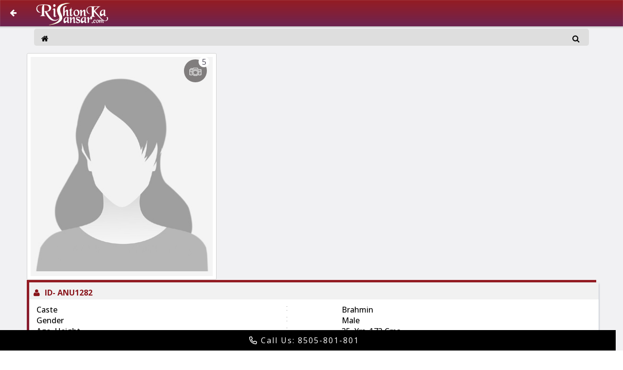

--- FILE ---
content_type: text/html; charset=utf-8
request_url: https://m.rishtonkasansar.com/(X(1)S(nxieoo45cuz5bf55vmsrk155))/biodatan.aspx?id=anu1282
body_size: 170264
content:
  

<!DOCTYPE html>

<html xmlns="http://www.w3.org/1999/xhtml">
<head id="Head1"><title>
	Free Matrimonial Sites | Online Indian Matrimony website 
</title><link id="Link1" rel="icon" href="images/favicon.ico" type="image/png" /><meta name="description" content="Rishton Ka Sansar is Matrimonial websites in india. it is totally 100% free matrimonial sites, to help the India&#39;s community to find their soulmates . Register now for FREE ." /><meta name="keywords" content="matrimonial sites, free matrimony site, free matrimonial sites, matrimony india, matrimonial sites in india, free marriage sites, indian matrimonial site, free matrimonial website." /><meta charset="utf-8" /><meta name="viewport" content="width=device-width, initial-scale=1" /><meta name="robots" content="noindex" />
     <script src="https://ajax.googleapis.com/ajax/libs/jquery/1.8.3/jquery.min.js"></script>
     <link rel="stylesheet" href="registeredusernew/css/font-awesome.min.css" /><link rel="stylesheet" href="https://m.rishtonkasansar.com/registeredusernew/css/bootstrap.min.css" /><link rel="stylesheet" href="https://m.rishtonkasansar.com/registeredusernew/css/style.css" /><link rel="stylesheet" href="https://pro.fontawesome.com/releases/v5.10.0/css/all.css" integrity="sha384-AYmEC3Yw5cVb3ZcuHtOA93w35dYTsvhLPVnYs9eStHfGJvOvKxVfELGroGkvsg+p" crossorigin="anonymous" /><link rel="stylesheet" href="css/font-awesome.min.css" /><link rel="Stylesheet" href="css/ss.css" /><link href="https://fonts.googleapis.com/css?family=Oleo+Script" rel="stylesheet" type="text/css" />
    <script src="js/bootstrap.min.js"></script>

    

    <link href="css/site.css?v=4.1.1-1.0.4" rel="stylesheet" /><link href="css/photoswipe.css?v=4.1.1-1.0.4" rel="stylesheet" /><link href="css/default-skin.css?v=4.1.1-1.0.4" rel="stylesheet" />
    <script src="js/photoswipe.min.js?v=4.1.1-1.0.4"></script>
    <script src="js/photoswipe-ui-default.min.js?v=4.1.1-1.0.4"></script>



        
	 <style>
    .rowfooter{
      position: fixed;
      bottom: 0;
      background-color: black;
      padding: 10px;
      width: 100%;
    }
  
    .afooter{
      font-size: 22px;
      color: white;
      text-align: center;
      text-decoration: none;
      letter-spacing: 2px;
      display: block;
      margin: 0 auto;
      font-weight: 400;
    }
	.afooter:hover{
	color:#fff;
	text-decoration:none;
	}
  </style>
    <style type="text/css">
        
        .blurre {
            opacity: 0.9;
            -webkit-filter: blur(5px);
            -moz-filter: blur(5px);
            -ms-filter: blur(5px);
            -o-filter: blur(5px);
            filter: blur(5px);
        }

       

        .upg {
            -moz-box-shadow: inset 0px 0px 0px 0px #fff6af;
            -webkit-box-shadow: inset 0px 0px 0px 0px #fff6af;
            box-shadow: inset 0px 0px 0px 0px #fff6af;
            background-color: #f08628;
            border: 1px solid #ffaa22;
            display: inline-block;
            cursor: pointer;
            color: #ffffff;
            font-family: Arial;
            font-size: 12px;
            padding: 2px 4px;
            border-top-left-radius: 3px;
            border-top-right-radius: 3px;
            text-decoration: none;
            text-shadow: 0px 0px 0px #ffee66;
        }

            .upg:hover {
                background-color: #ffab23;
            }

            .upg:active {
                position: relative;
                top: 1px;
            }

        .text_shadow {
            text-shadow: rgb(3, 3, 3) 0px 0px 4px;
        }

        .text_capital {
            text-transform: capitalize;
        }

        .font16_300 {
            font-size: 16px;
            font-weight: 300;
        }

        .font12_300 {
            font-size: 12px;
            font-weight: 300;
        }

        .font13_300 {
            font-size: 13px;
            font-weight: 300;
        }

        .font_color_white {
            color: #ffffff;
        }

        .font_color_393939 {
            color: #393939;
        }

        .font_color_969595 {
            color: #969595;
        }

        .float_left {
            float: left;
        }

        .float_right {
            float: right;
        }

        .display_block {
            display: block;
        }

        .display_inline {
            display: inline;
        }

        .margin_r {
            margin-right: 28px;
        }

        .margin_L {
            margin-left: 28px;
        }

        .position_rel {
            position: relative;
        }

        .position_abs {
            margin: 0px auto;
            padding: 0px;
            box-sizing: border-box;
            -webkit-tap-highlight-color: rgba(0, 0, 0, 0);
            position: absolute;
            right: 20px;
            top: 30px;
        }

        .position_abs_date {
            margin: 0px auto;
            padding: 0px;
            box-sizing: border-box;
            -webkit-tap-highlight-color: rgba(0, 0, 0, 0);
            position: absolute;
            right: 7px;
            top: 0px;
        }

        .text-decoration {
            margin: 0px auto;
            padding: 0px;
            box-sizing: border-box;
            -webkit-tap-highlight-color: rgba(0, 0, 0, 0);
            text-decoration: none;
        }

        .text_decoration_none {
            text-decoration: none;
        }

            .text_decoration_none:hover {
                text-decoration: none;
                color: rgb(29, 29, 29);
            }

        .position_abs_tr5 {
            margin: 0px auto;
            padding: 0px;
            box-sizing: border-box;
            -webkit-tap-highlight-color: rgba(0, 0, 0, 0);
            position: absolute;
            top: -6px;
            right: -5px;
            z-index: 99;
        }

        .countbox {
            margin: 0px auto;
            padding: 0px;
            box-sizing: border-box;
            -webkit-tap-highlight-color: rgba(0, 0, 0, 0);
            text-align: center;
            display: table;
            background-color: rgb(255, 255, 255);
            width: 22px;
            height: 22px;
            border-radius: 11px;
        }

        .f_14_vid_mid {
            margin: 0px auto;
            padding: 0px;
            box-sizing: border-box;
            -webkit-tap-highlight-color: rgba(0, 0, 0, 0);
            display: table-cell;
            vertical-align: middle;
            color: rgb(55, 55, 55);
            font-size: 14px;
        }

        .boxicon_opa_50 {
            margin: 0px auto;
            padding: 0px;
            box-sizing: border-box;
            -webkit-tap-highlight-color: rgba(0, 0, 0, 0);
            text-align: center;
            color: rgb(255, 255, 255);
            background-color: rgb(12, 7, 7);
            opacity: 0.7;
            width: 47px;
            height: 47px;
            border-radius: 30px;
            font-family: Roboto, sans-serif;
            font-weight: 400;
        }

        .pad_top13 {
            margin: 0px auto;
            padding: 13px 0px 0px;
            box-sizing: border-box;
            -webkit-tap-highlight-color: rgba(0, 0, 0, 0);
        }

        pad_top5px {
            margin: 0px auto;
            padding: 5px 0px 0px;
            box-sizing: border-box;
            -webkit-tap-highlight-color: rgba(0, 0, 0, 0);
        }

        .cam_icon {
            margin: 0px auto;
            padding: 0px;
            box-sizing: border-box;
            -webkit-tap-highlight-color: rgba(0, 0, 0, 0);
            display: inline-block;
            font-style: normal;
            background-image: url('../images/camera22.png');
            background-repeat: no-repeat;
            background-position: center center;
            width: 25px;
            height: 20px;
        }

        .scroll_hiddin {
            overflow: hidden;
            margin: 0px auto;
        }

        .div_text {
            background: linear-gradient(rgba(34, 32, 32, 0) 0px, rgb(34, 32, 32));
            padding: 10px 8px 8px 8px;
            position: absolute;
            cursor: pointer;
            bottom: 0px;
            width: 100%;
        }

        .box_shadow_m5 {
            background-color: #ffffff;
            margin: 5px 5px 0px 5px;
            box-shadow: rgba(43, 59, 93, 0.29) 1px 1px 3px;
            border-radius: 4px;
        }

        .pad_top10px {
            padding-top: 10px;
        }

        .pad_bottom7px {
            padding-bottom: 7px;
        }

        .pad_bot_5 {
            padding-bottom: 5px;
        }

        .lnkbtnexp {
            text-decoration: none;
            cursor: pointer;
            color: #fff;
            display: inline-block;
        }

            .lnkbtnexp:hover {
                text-decoration: none;
                cursor: pointer;
                color: #fff;
                display: inline-block;
            }

        .lnkbtnexpnone {
            text-decoration: none;
            color: #fbbdcf;
            display: inline-block;
        }

            .lnkbtnexpnone:hover {
                text-decoration: none;
                color: #fbbdcf;
                display: inline-block;
            }

        .text_align_center {
            text-align: center;
        }

        .display_inline_block {
            display: inline-block;
        }
        .kundli {
	-moz-box-shadow:inset 0px 1px 0px 0px #ff85a8;
	-webkit-box-shadow:inset 0px 1px 0px 0px #ff85a8;
	box-shadow:inset 0px 1px 0px 0px #ff85a8;
	background:-webkit-gradient(linear, left top, left bottom, color-stop(0.05, #fa4175), color-stop(1, #ed1d58));
	background:-moz-linear-gradient(top, #fa4175 5%, #ed1d58 100%);
	background:-webkit-linear-gradient(top, #fa4175 5%, #ed1d58 100%);
	background:-o-linear-gradient(top, #fa4175 5%, #ed1d58 100%);
	background:-ms-linear-gradient(top, #fa4175 5%, #ed1d58 100%);
	background:linear-gradient(to bottom, #fa4175 5%, #ed1d58 100%);
	filter:progid:DXImageTransform.Microsoft.gradient(startColorstr='#fa4175', endColorstr='#ed1d58',GradientType=0);
	background-color:#fa4175;
	-moz-border-radius:2px;
	-webkit-border-radius:2px;
	border-radius:2px;
	border:1px solid #b50d3c;
	display:inline-block;
	cursor:pointer;
	color:#ffffff;
	font-family:Arial;
	font-size:13px;
	padding:5px 5px;
	text-decoration:none;
	text-shadow:0px 1px 0px #b32d53;
   
}
        .kundli:hover{
            color:#fff;
            text-decoration:none;
        }
    </style>

    
    <style type="text/css">
        .loading {
            background: transparent url('../images/preloader.gif') center no-repeat;
        }
        .pos_relative {
            position: relative;
        }

        .pos4abso {
            position: absolute;
            top: 25px;
            right: 20px;
        }
        



        .outicon_Album {
            position: absolute;
            top: -6px;
            right: -5px;
            z-index: 60;
        }

        .bgcount {
            background-color: #fff;
            text-align: center;
            display: table;
            width: 22px;
            height: 22px;
            border-top-left-radius: 11px;
            border-top-right-radius: 11px;
            border-bottom-right-radius: 11px;
            border-bottom-left-radius: 11px;
        }




        .padindtop13 {
            padding-top: 13px;
        }



        .fontreg {
            font-family: Roboto,"sans-serif";
        }



        .opacty70 {
            opacity: .7;
            filter: alpha(opacity=70);
        }

        .opacty50 {
            opacity: .5;
            filter: alpha(opacity=50);
        }





        .bgicon {
            background-color: #0c0707;
            color: #fff;
            font-weight: 400;
            width: 47px;
            height: 47px;
            border-top-left-radius: 30px;
            border-top-right-radius: 30px;
            border-bottom-right-radius: 30px;
            border-bottom-left-radius: 30px;
        }
        .msgpos4abso {
            position: absolute;
            bottom: 50px;
            text-align:center;width: 100%;
        }
        .msgbgicon {
            background-color: #786c6c; padding: 5px 15px;
            color: #fff;
            font-weight: 400;
            font-size: 18px;display:inline-block;
            border-top-left-radius: 2px;
            border-top-right-radius: 2px;
            border-bottom-right-radius: 2px;
            border-bottom-left-radius: 2px;
        }



        .font14 {
            font-size: 14px;
            color: #4f4b5a;
            display: table-cell;
            vertical-align: middle;
        }

        .f14-fw300 {
            padding-left: 8px;
            padding-top: 8px;
            font-size: 15px;
            font-weight: 300;
            line-height: 15px;
            text-transform: capitalize;

            
            vertical-align: top;
            color: rgba(22, 22, 22, 0.87);
            
            text-transform: capitalize;
        }
        

        td {
            vertical-align: top;
            font-weight: 300; line-height: 15px;
            font-size: 14px;
        }

        .icon_contact {
            border-style: none;
            background-image: url('../images/icon_contact.png');
            background-repeat: no-repeat;
            background-position: left center;
            padding-left: 35px;
            margin-bottom: 15px;
        }

        .icon_personal {
            border-style: none;
            background-image: url('../images/personal_icon.png');
            background-repeat: no-repeat;
            background-position: left center;
            padding-left: 35px;
            margin-bottom: 15px;
        }

        .icon_religion {
            border-style: none;
            background-image: url('../images/religion.png');
            background-repeat: no-repeat;
            background-position: left center;
            padding-left: 35px;
            margin-bottom: 15px;
        }

        .icon_Education {
            border-style: none;
            background-image: url('../images/icon_edu.png');
            background-repeat: no-repeat;
            background-position: left center;
            padding-left: 35px;
            margin-bottom: 15px;
        }

        .icon_Occupation {
            border-style: none;
            background-image: url('../images/icon_occ.png');
            background-repeat: no-repeat;
            background-position: left center;
            padding-left: 35px;
            margin-bottom: 15px;
        }

        .icon_family {
            border-style: none;
            background-image: url('../images/icon_family.png');
            background-repeat: no-repeat;
            background-position: left center;
            padding-left: 35px;
            margin-bottom: 15px;
        }

        .icon_Hobbies {
            border-style: none;
            background-image: url('../images/icon_hobbies.png');
            background-repeat: no-repeat;
            background-position: left center;
            padding-left: 35px;
            margin-bottom: 15px;
        }

        .icon_Appearance {
            border-style: none;
            background-image: url('../images/icon_appr.png');
            background-repeat: no-repeat;
            background-position: left center;
            padding-left: 35px;
            margin-bottom: 15px;
        }

        .icon_extra {
            border-style: none;
            background-image: url('../images/icon_extra.png');
            background-repeat: no-repeat;
            background-position: left center;
            padding-left: 35px;
            margin-bottom: 15px;
        }

        .icon_health {
            border-style: none;
            background-image: url('../images/icon_health.png');
            background-repeat: no-repeat;
            background-position: left center;
            padding-left: 35px;
            margin-bottom: 15px;
        }

        .icon_assets {
            border-style: none;
            background-image: url('../images/icon_asset.png');
            background-repeat: no-repeat;
            background-position: left center;
            padding-left: 35px;
            margin-bottom: 15px;
        }


        .color_fade {
            color: rgb(153, 153, 153);
        }

        .wid_60 {
            width: 60px;
        }

        .imgboxn {
            width: 60px;
            height: 60px;
            overflow: hidden;
        }

        .display_inline_block {
            display: inline-block;
        }

        .borderradius {
            border-radius: 100%;
        }

        .floatright {
            float: right;
        }

        .margin_R {
            margin-right: 20px;
        }

        .margin_L {
            margin-left: 20px;
        }

        .p_fade {
            margin: 0px;
            padding: 0px;
            display: block;
            line-height: 20px;
            vertical-align: top;
            color: rgb(153, 153, 153);
            font-weight: 500;
            font-size: 16px;
            text-transform: capitalize;
        }

        .p_dark {
  margin: 0px;
  padding: 0px;
  display: block;
  line-height: 22px;
  vertical-align: top;
  color: #000;
  font-weight: 500;
  font-size: 15px;
  text-transform: capitalize;
}

        .m_bottom {
            padding-bottom: 10px;
        }
       
 
                            td {
                                vertical-align:top;
                            }

                        </style><script>
function goBack() {
  window.history.back();
}
</script>

<!-- Facebook Pixel Code -->
<script>
!function(f,b,e,v,n,t,s)
{if(f.fbq)return;n=f.fbq=function(){n.callMethod?
n.callMethod.apply(n,arguments):n.queue.push(arguments)};
if(!f._fbq)f._fbq=n;n.push=n;n.loaded=!0;n.version='2.0';
n.queue=[];t=b.createElement(e);t.async=!0;
t.src=v;s=b.getElementsByTagName(e)[0];
s.parentNode.insertBefore(t,s)}(window, document,'script',
'https://connect.facebook.net/en_US/fbevents.js');
fbq('init', '3013953868850764');
fbq('track', 'PageView');
</script>
<noscript><img height="1" width="1" style="display:none"
src="https://www.facebook.com/tr?id=3013953868850764&ev=PageView&noscript=1"
/></noscript>
<!-- End Facebook Pixel Code -->
</head>
<body>
    <form name="form1" method="post" action="./biodatan.aspx?id=anu1282" id="form1">
<div>
<input type="hidden" name="__EVENTTARGET" id="__EVENTTARGET" value="" />
<input type="hidden" name="__EVENTARGUMENT" id="__EVENTARGUMENT" value="" />
<input type="hidden" name="__VIEWSTATE" id="__VIEWSTATE" value="/[base64]/[base64]/[base64]/[base64]/[base64]/[base64]/[base64]/aWQ9MjEwOTAzBmFzaDkwMwIzMgMxNjUHRGl2b3JjZQVWYWlzaAYyNCBMUEEJQkJBLCBMTEIuBmJpam5vcghEZWhyYWR1bmQCCg9kFgJmDxULBm5rZzg4MjRodHRwczovL20ucmlzaHRvbmthc2Fuc2FyLmNvbS9IYW5kbGVyLmFzaHg/[base64]/x6c=" />
</div>

<script type="text/javascript">
//<![CDATA[
var theForm = document.forms['form1'];
if (!theForm) {
    theForm = document.form1;
}
function __doPostBack(eventTarget, eventArgument) {
    if (!theForm.onsubmit || (theForm.onsubmit() != false)) {
        theForm.__EVENTTARGET.value = eventTarget;
        theForm.__EVENTARGUMENT.value = eventArgument;
        theForm.submit();
    }
}
//]]>
</script>


<script src="/WebResource.axd?d=pR02qCqATAE8Nd2P6UtTDmtiA1jO6JfmyJ7Dc4vptepYAk7O4K0GDCnYEp44lVIiL3buVkGMaKe5pG2dqymHy9p_x5hybCvipft5GIQ-9zI1&amp;t=638901739900000000" type="text/javascript"></script>


<script src="/ScriptResource.axd?d=zb1zUO1cGIkLghjiBYi_UzZ8G-q4vxuZRHrCVeKAfNEiJQKemA35snoCkYgLPra9YDe_pLQSrz2pdoPrcV8_sWt7gE0KniW_EvOac5d3Kc2xFn6X0_kOad3pGv5BpcAoONSbbxztcoGp2bCJGr7ghP_iFdahEW_zQMd8T7HDXYzgJag9M9-loRSZlva6AUns0&amp;t=5c0e0825" type="text/javascript"></script>
<script type="text/javascript">
//<![CDATA[
if (typeof(Sys) === 'undefined') throw new Error('ASP.NET Ajax client-side framework failed to load.');
//]]>
</script>

<script src="/ScriptResource.axd?d=Obm3ZKKaATb0lxjbaiFxSY8oOl4LSHuDhLGAeos8_x1iswkAgAF-0ljKquPeoiLthtY5xhZdo9xy2hZ-BZg44208hHIvJKd4hxNGjiAoGvAkTxWjtRMCNYeQoiZpuzvWNFmjgHkdztjgkYeBDwas2DqH-9cE3QQx-WGmZ2rxeykE3-ESrp2oFVUdqX5L8UQy0&amp;t=5c0e0825" type="text/javascript"></script>
<div>

	<input type="hidden" name="__VIEWSTATEGENERATOR" id="__VIEWSTATEGENERATOR" value="2737070A" />
	<input type="hidden" name="__EVENTVALIDATION" id="__EVENTVALIDATION" value="/wEdAAT+TEs9G95c/81XMjvmtnqR1dxuq82RsDC9+TzPLLsML5A4t0tP/dDnyYuyqKLfyIqPoNuopPKTzC7NUjQhGbj0bybEm+5isoHHyNJwt77Z5JPUlD3A3u4ihra/sH4Nbu0=" />
</div>
                <div id="wrapper">
            <script type="text/javascript">
//<![CDATA[
Sys.WebForms.PageRequestManager._initialize('ScriptManager1', 'form1', [], [], [], 90, '');
//]]>
</script>


            <nav class="navbar navbar-default navbar-fixed-top sb-slide" role="navigation">
                <!-- Left Control -->
                
                <!-- /.sb-control-left -->

                <!-- Right Control -->
     
                <!-- /.sb-control-right -->

                <div class="container">
                    <!-- Logo -->
                    <div id="logo" class="navbar-left">

<span style="position: absolute;top: 15px;left: 20px;font-size: 18px;">
    <a href="#" onclick="goBack()">
    <i class="fa fa-arrow-left" style="color: white;"></i>
    </a>
</span>

                       <a href="default.aspx">
                            <img src="https://m.rishtonkasansar.com/images/logo.png" alt="Rishtonkasansar Logo" style="height: 50px;" />
                    </a></div>
                    <!-- /#logo -->

                    <!-- Menu -->
                    <!--<ul class="nav navbar-nav navbar-right">
                        <li><a href="">Home</a></li>
                        <li><a href="">Download</a></li>
                        <li><a href="">Usage</a></li>
                        <li><a href="">Contact</a></li>
                        <li><a id="top-arrow" href="#top">^</a></li>
                    </ul>-->
                </div>
               <style>
                   .trans {
                       -ms-transform: rotate(270deg);
                       -webkit-transform: rotate(270deg);
                       transform: rotate(270deg);
                   }
                   .auto-style1 {
                       height: 21px;
                   }
               </style>
               
            </nav>

            <!-- Slidebars -->
            <div class="sb-slidebar sb-left">
            </div>
            <!-- /.sb-left -->
            <div class="sb-slidebar sb-right sb-style-overlay">
            </div>
            <!---top menu end--->
            <!-- content area-->

                    <div id="sb-site" class="container-fluid contnt-bg" style="background-color: #f1f1f3">

                        <div class="container">
                    <div class="row" style="margin-top: 9px;">

                        <div class="col-sm-12">
                            <span style="line-height: 35px; border-radius: 5px; height: 35px; left: 20px; top: 8px; display: block; font-size: 12px; padding: 3px 4px 3px 15px; background-color: #DEDEDE;">
                                <a href="newsearch.aspx" style="letter-spacing: 0.5px; color: #000; font-weight: 500; text-decoration: none;"><i class="fa fa-home" style="font-size: 20px;"></i></a>
                                <a href="advancesearch.aspx" id="searchHref" style="text-decoration: none; display: inline-block; vertical-align: middle; text-align: right; float: right; padding-right: 15px;">
                                    <i class="fa fa-search" style="font-size: 20px; color: #000;"></i>
                                </a></span>
                        </div>
                    </div>
                    <div align="center" class="row">
                       


                        <div class="col-md-4 col-lg-4 col-sm-12 col-xs-12" style="padding:0px 0px 0px 0px;">

                            <div id="demo-test-gallery1" class="demo-gallery2">
                                <a href="http://fotos.rishtonkasansar.com/partyimage/nogirl.jpg" id="href1" data-size="379x456" data-med="http://fotos.rishtonkasansar.com/partyimage/nogirl.jpg" data-med-size="379x456" class="demo-gallery__img--main" data-author="0x0">

                                    <div class="pos_relative">

                                        <img src="http://fotos.rishtonkasansar.com/partyimage/nogirl.jpg" id="img1" class="blurr" oncontextmenu="return false;" onmousedown="return false;" style="width: 100%; border-radius: 3px; border: 1px solid rgb(209, 209, 209); margin-top: 12px; padding: 7px; background-color: #fff;" />
                                        <div class="pos4abso">
                                            <div class="outicon_Album">
                                                <div class="bgcount">
                                                    <div class="font14">
                                                        <span id="lblimgcount">5</span>
                                                    </div>
                                                </div>
                                            </div>
                                            <div class="bgicon opacty50 opacty70 ">
                                                <div align="center" class="padindtop13">
                                                    <img id="icon" src="../images/camera22.png" style="width: 25px; height: 20px;" />

                                                </div>
                                            </div>

                                        </div>
                                        

                                    </div>

                                    <figure></figure>
                                </a><a href="https://m.rishtonkasansar.com/handlerPhoto2.ashx?id=591282" id="href2" data-size="379x456" data-med="https://m.rishtonkasansar.com/handlerPhoto2.ashx?id=591282" data-med-size="379x456" data-author="">
                                    
                                    <figure></figure>
                                </a>
                                <a href="https://m.rishtonkasansar.com/handlerPhoto3.ashx?id=591282" id="href3" data-size="379x456" data-med="https://m.rishtonkasansar.com/handlerPhoto3.ashx?id=591282" data-med-size="379x456" data-author="">

                                    <figure></figure>
                                </a>
                                <a href="https://m.rishtonkasansar.com/handlerPhoto4.ashx?id=591282" id="href4" data-size="379x456" data-med="https://m.rishtonkasansar.com/handlerPhoto4.ashx?id=591282" data-med-size="379x456" data-author="">

                                    <figure></figure>
                                </a>
                                <a id="href5" data-size="379x456" data-med="https://m.rishtonkasansar.com/handlerPhoto5.ashx?id=591282" data-med-size="379x456" data-author="">

                                    <figure></figure>
                                </a>
                            </div>

                            <div id="gallery" class="pswp" tabindex="-1" role="dialog" aria-hidden="true">
                                <div class="pswp__bg"></div>

                                <div class="pswp__scroll-wrap">

                                    <div class="pswp__container blurr">
                                        <div class="pswp__item"></div>
                                        <div class="pswp__item"></div>
                                        <div class="pswp__item"></div>
                                    </div>

                                    <div class="pswp__ui pswp__ui--hidden">

                                        <div class="pswp__top-bar">

                                            <div class="pswp__counter"></div>

                                            <span class="pswp__button pswp__button--close" title="Close (Esc)"></span>

                                            
                                            

                                            <span class="pswp__button pswp__button--zoom" title="Zoom in/out"></span>


                                            <div class="pswp__preloader">
                                                <div class="pswp__preloader__icn">
                                                    <div class="pswp__preloader__cut">
                                                        <div class="pswp__preloader__donut"></div>
                                                    </div>
                                                </div>
                                            </div>
                                        </div>

                                        <!-- <div class="pswp__loading-indicator"><div class="pswp__loading-indicator__line"></div></div> -->

                                        <div class="pswp__share-modal pswp__share-modal--hidden pswp__single-tap">
                                            <div class="pswp__share-tooltip">
                                                <!-- <a href="#" class="pswp__share--facebook"></a>
					<a href="#" class="pswp__share--twitter"></a>
					<a href="#" class="pswp__share--pinterest"></a>
					<a href="#" download class="pswp__share--download"></a> -->
                                            </div>
                                        </div>

                                        <span class="pswp__button pswp__button--arrow--left" title="Previous (arrow left)"></span>
                                        <span class="pswp__button pswp__button--arrow--right" title="Next (arrow right)"></span>
                                        <div class="pswp__caption">
                                            <div class="pswp__caption__center">
                                            </div>
                                        </div>
                                    </div>

                                </div>
                            </div>
                        </div>
                    </div>
                </div>

                        <div class="container">
                            <div class="row">
                                <!---personal-->

                                <div class="col-sm-12 box_shadow_m5 p-b-5">
                                    <div class="row pading-3-8-margin-b-10">
                                        <h4 style="display:inline-block;"><i class="fa fa-user" style="margin-right: 10px;"></i><span style="font-weight:bold;">ID- </span>
                                            <span id="lblprofileid" style="text-transform: uppercase; font-weight: bold;">anu1282</span>


                                        </h4>
                                        <table style="float: right; border-radius: 15px; border: 1px solid #89151b; margin-right: 5px; margin-top: 0px;display:none;">
                                            <tbody><tr>
                                                <td>
                                                    <input type="image" name="imgchart" id="imgchart" src="https://m.rishtonkasansar.com/RegisteredUserNew/kundlichart1.png" style="border-width:0px;height: 30px;">
                                                </td>
                                                <td style="vertical-align: middle; padding-right: 5px; padding-left: 5px;">
                                                    <a id="lblGun" href="" style="font-size:Medium;font-weight:bold;text-decoration: none; color: #444444;">0/36</a>
                                                </td>
                                            </tr>
                                        </tbody></table>
                                    </div>


                                    <table style="display:none;">
                                        <tr>
                                            <td width="45%">
                                                <input type="submit" name="btnviewcontact1" value="View Contact" id="btnviewcontact1" style="color:Black;border-color:Black;border-style:Solid;height:30px;width:150px;" />

                                            </td>
                                            <td width="10%"></td>
                                            <td width="45%">
                                                <input type="submit" name="btnviewcontact" value="941XXXXXXX" id="btnviewcontact" class="btn" style="color:White;background-color:#2D2848;width:150px;" />
                                            </td>
                                        </tr>


                                    </table>
                                    <table class="profile-content" border="0" cellpadding="0" cellspacing="0" style="margin-top: 10px;" width="100%">
                                        <tbody>

                                              <tr>
                                                <td>
                                                    <p class="p_dark">Caste</p>
                                                </td>
                                                <td>:</td>
                                                <td>
                                                    <p class="p_dark">
                                                        Brahmin
                                                    </p>
                                                </td>
                                            </tr>
                                            <tr style="margin-top: 5px;">
                                                <td width="45%">
                                                    <p class="p_dark">Gender</p>
                                                </td>
                                                <td width="10%">:
                                                </td>
                                                <td width="45%">
                                                    <p class="p_dark">
                                                        Male
                                                    </p>
                                                </td>
                                            </tr>
                                            

                                            <tr>
                                                <td class="auto-style1">
                                                    <p class="p_dark">Age, Height</p>
                                                </td>
                                                <td class="auto-style1">:</td>
                                                <td class="auto-style1">
                                                    <p class="p_dark">

                                                        35
                                                        &nbsp;Yrs, 
                                                    173&nbsp;cms
                                                    </p>
                                                </td>
                                            </tr>

                                            <tr>
                                                <td>
                                                    <p class="p_dark">Marital Status</p>
                                                </td>
                                                <td>:</td>
                                                <td>
                                                    <p class="p_dark">
                                                        Divorce
                                                    </p>

                                                </td>
                                            </tr>

                                          

                                            <tr>
                                                <td>
                                                    <p class="p_dark">Manglik Status</p>
                                                </td>
                                                <td>:</td>
                                                <td>
                                                    <p class="p_dark">
                                                        Non Mangli
                                                    </p>
                                                </td>
                                            </tr>

                                            <tr>
                                                <td width="45%">
                                                    <p class="p_dark">Education Details</p>
                                                </td>
                                                <td width="10%">:
                                                </td>
                                                <td width="45%">
                                                    <p class="p_dark">
                                                        B.B.A.
                                                    </p>
                                                </td>
                                            </tr>

                                            <tr>
                                                <td width="45%">
                                                    <p class="p_dark">Occupation Details</p>
                                                </td>
                                                <td width="10%">:
                                                </td>
                                                <td width="45%">
                                                    <p class="p_dark">
                                                        Insurance Agent
                                                        <input type="hidden" name="hdpcctype" id="hdpcctype" value="Business / Self Employed" />
                                                    </p>
                                                </td>
                                            </tr>
                                            <tr>
                                                <td width="45%">
                                                    <p class="p_dark">
                                                        Income
                                                    </p>
                                                </td>
                                                <td width="10%">:
                                                </td>
                                                <td width="45%">
                                                    <p class="p_dark">
                                                        3&nbsp; LPA
                                                    </p>
                                                </td>
                                            </tr>

                                            <tr>
                                                <td>
                                                    <p class="p_dark" style="font-weight: bold; color: Red;">Resi./Work Location</p>
                                                </td>
                                                <td>:
                                                </td>
                                                <td>
                                                    <p class="p_dark" style="font-weight: bold; color: Red;">
                                                        Meerut/Meerut
                                                    </p>
                                                </td>
                                            </tr>
                                        </tbody>
                                    </table>

                                </div>
                                <div style="padding: 8px 0px; background-image: linear-gradient(-360deg, rgb(109, 36, 81) 6%, rgb(149, 28, 34) 100%);">
                                    <table id="ctl00_ContentPlaceHolder1_grdMatches_ctl04_all" width="100%" cellspacing="0" cellpadding="0" border="0">
                                        <tbody>
                                            <tr>
                                                <td width="25%" align="center">

                                                    <a onclick="openLoading(8000);" id="lnkchatN" class="lnkbtnexp"  href="freereg.aspx">

                                                        <i class="fa fa-comment-o bg-success ilikeclass"></i>
                                                        <div style="font-size: 14px; font-weight: 400; margin-top: 4px">Chat</div>
                                                    </a>
                                                    
                                                </td>
                                                <td width="25%" align="center">
                                                    <a onclick="scrollFunction1();" id="lnkcontact1" class="lnkbtnexp"  href="freereg.aspx">

                                                        <i class="fa fa-phone bg-primary ilikecall"></i>
                                                        <div style="font-size: 14px; font-weight: 400; margin-top: 4px">Contact</div>
                                                    </a>
                                                </td>
                                                <td width="25%" align="center">

                                                    <a onclick="openLoading(8000);" id="lnkshortlist" class="lnkbtnexp"  href="freereg.aspx">

                                                        <i class="fa fa-star-o  bg-secondary ilikeclass"></i>
                                                        <div style="font-size: 14px; font-weight: 400; margin-top: 4px">ShortList</div>
                                                    </a>

                                                </td>
                                                <td width="25%" align="center">

                                                    <a onclick="openLoading(8000);" id="lnksendInterest" class="lnkbtnexp" href="freereg.aspx">

                                                        <i class="fa fa-check bg-success ilikeclass"></i>
                                                        <div style="font-size: 14px; font-weight: 400; margin-top: 4px">Like</div>
                                                    </a>
                                                    
                                                </td>
                                            </tr>
                                        </tbody>
                                    </table>

                                </div>
                                <style>
                                    .databox {
                                        padding-top: 10px;
                                        padding-bottom: 10px;
                                        color: rgb(0, 0, 0);
                                        font-size: 16px;
                                        font-weight: 400;
                                        text-align: start;
                                    }

                                    .box2 {
                                        background-color: #fff;
                                        width: 100%;
                                        border-radius: 3px;
                                        box-shadow: rgba(43, 59, 93, 0.29) 0px 1px 2px;
                                        border: 3px solid rgb(255, 255, 255);
                                    }

                                    .box3 {
                                        margin: 0px auto;
                                        padding: 0px;
                                        box-sizing: border-box;
                                        -webkit-tap-highlight-color: rgba(0, 0, 0, 0);
                                        /*background-color: rgb(255, 255, 255);*/
                                        overflow-x: hidden;
                                    }

                                    .box_href {
                                        margin: 0px auto;
                                        padding: 0px;
                                        box-sizing: border-box;
                                        -webkit-tap-highlight-color: rgba(0, 0, 0, 0);
                                        text-decoration: none;
                                    }

                                    .box_h140 {
                                        margin: 0px auto;
                                        padding: 5px 5px 0px 5px;
                                        box-sizing: border-box;
                                        -webkit-tap-highlight-color: rgba(0, 0, 0, 0);
                                    }

                                    .box_h120 {
                                        margin: 0px auto;
                                        padding: 0px;
                                        box-sizing: border-box;
                                        -webkit-tap-highlight-color: rgba(0, 0, 0, 0);
                                    }



                                    .box5 {
                                        margin: 0px;
                                        padding: 0px;
                                        background-color: #fff;
                                        float: left;
                                        overflow: hidden;
                                        height: 130px;
                                        width: 110px;
                                        /* border:solid 1px grey;*/
                                    }

                                    .hgt_wid_110 {
                                        margin: 0px 0px 5px 0px;
                                        padding: 0px;
                                        box-sizing: border-box;
                                        border: solid 0px #fff;
                                        width: 110px;
                                    }

                                    .box6 {
                                        margin: 0px auto;
                                        padding: 0px 0px 0px 10px;
                                        box-sizing: border-box;
                                        -webkit-tap-highlight-color: rgba(0, 0, 0, 0);
                                        float: left;
                                    }

                                    .box_font14 {
                                        margin: 0px auto;
                                        padding: 0px;
                                        box-sizing: border-box;
                                        -webkit-tap-highlight-color: rgba(0, 0, 0, 0);
                                        color: rgb(52, 52, 52);
                                        font-size: 14px;
                                        text-transform: uppercase;
                                    }

                                    .text_eclips {
                                        margin: 0px auto;
                                        padding: 0px;
                                        box-sizing: border-box;
                                        -webkit-tap-highlight-color: rgba(0, 0, 0, 0);
                                        white-space: nowrap;
                                        overflow: hidden;
                                        text-overflow: ellipsis;
                                    }

                                    .box7 {
                                        margin: 0px auto;
                                        padding: 0px;
                                        box-sizing: border-box;
                                        -webkit-tap-highlight-color: rgba(0, 0, 0, 0);
                                    }

                                    .box_ul {
                                        margin: 0px;
                                        padding: 0px;
                                        box-sizing: border-box;
                                        -webkit-tap-highlight-color: rgba(0, 0, 0, 0);
                                        list-style-type: none;
                                    }

                                    .text_li {
                                        margin: 0px auto;
                                        padding: 0px;
                                        box-sizing: border-box;
                                        -webkit-tap-highlight-color: rgba(0, 0, 0, 0);
                                        white-space: nowrap;
                                        overflow: hidden;
                                        text-overflow: ellipsis;
                                        font-size: 14px;
                                        color: rgb(81, 80, 80);
                                    }

                                    .li_span {
                                        margin: 0px auto;
                                        padding: 0px;
                                        box-sizing: border-box;
                                        -webkit-tap-highlight-color: rgba(0, 0, 0, 0);
                                        white-space: pre-wrap;
                                    }
                                </style>


                                <style type="text/css">
                                    .modalBackground {
                                        background-color: Black;
                                        filter: alpha(opacity=90);
                                        opacity: 0.8;
                                    }

                                    .modalPopup {
                                    }
                                </style>

                                <div class="row pading-3-8-margin-b-10" style="background-color: #fff; margin-top: 10px; color: #fa4175; font-weight: bold;">
                                    <h4><i class="fa fa-bookmark-o" style="margin-left: 20px;"></i> Similar Profiles
                                    </h4>
                                </div>
                                <table id="dlsimilar" cellspacing="0" cellpadding="0" border="0" style="font-size:18px;width:100%;border-collapse:collapse;">
	<tr>
		<td>
                                        <div class="databox">
                                            <div class="box1">
                                                <div class="col-md-12">
                                                    <div class="box2">
                                                        <div class="box3">
                                                            <a href='biodatan.aspx?id=sha672' onclick="openLoading(2000)" class="box_href">
                                                                <div class="box_h140">
                                                                    <div class="box_h120">
                                                                        <div class="box4">
                                                                            <table>
                                                                                <tr>
                                                                                    <td>
                                                                                        <div class="box5 loading">
                                                                                            <img class="hgt_wid_110 blurr" src='https://m.rishtonkasansar.com/Handler.ashx?id=211672' />
                                                                                        </div>
                                                                                    </td>
                                                                                    <td>
                                                                                        <div class="box6">
                                                                                            <div class="box_font14">
                                                                                                <div class="text_eclips">
                                                                                                    sha672
                                                                                                </div>
                                                                                            </div>
                                                                                            <div class="box7">
                                                                                                <ul class="box_ul" style="line-height: 20px;">

                                                                                                    <li class="text_li"><span class="li_span">43 Yrs</span>  <span class="li_span">173 cms</span></li>
                                                                                                    <li class="text_li"><span class="li_span">Divorce</span></li>
                                                                                                    <li class="text_li"><span class="li_span">Vaish</span></li>
                                                                                                    <li class="text_li"><span class="li_span">100 LPA</span></li>
                                                                                                    <li class="text_li"><span class="li_span">Graduate </span></li>
                                                                                                    <li class="text_li"><span class="li_span" style="font-weight: bold; color: Red;">Shahdara district</span>/<span class="li_span" style="font-weight: bold; color: Red;">Ghaziabad</span></li>
                                                                                                </ul>
                                                                                            </div>
                                                                                        </div>
                                                                                    </td>
                                                                                </tr>
                                                                            </table>



                                                                        </div>

                                                                    </div>
                                                                </div>
                                                            </a>
                                                            <div style="padding: 8px 0px; background-image: linear-gradient(-360deg, rgb(109, 36, 81) 6%, rgb(149, 28, 34) 100%);">
                                                                <table id="ctl00_ContentPlaceHolder1_grdMatches_ctl04_all" width="100%" cellspacing="0" cellpadding="0" border="0">
                                                                    <tbody>
                                            <tr>
                                                <td width="25%" align="center">

                                                    <a onclick="openLoading(8000);" id="lnkchatN" class="lnkbtnexp" href="freereg.aspx">

                                                        <i class="fa fa-comment-o bg-success ilikeclass"></i>
                                                        <div style="font-size: 14px; font-weight: 400; margin-top: 4px">Chat</div>
                                                    </a>
                                                    
                                                </td>
                                                <td width="25%" align="center">
                                                    <a onclick="scrollFunction1();" id="lnkcontact1" class="lnkbtnexp" href="freereg.aspx">

                                                        <i class="fa fa-phone bg-primary ilikecall"></i>
                                                        <div style="font-size: 14px; font-weight: 400; margin-top: 4px">Contact</div>
                                                    </a>
                                                </td>
                                                <td width="25%" align="center">

                                                    <a onclick="openLoading(8000);" id="lnkshortlist" class="lnkbtnexp" href="freereg.aspx">

                                                        <i class="fa fa-star-o  bg-secondary ilikeclass"></i>
                                                        <div style="font-size: 14px; font-weight: 400; margin-top: 4px">ShortList</div>
                                                    </a>

                                                </td>
                                                <td width="25%" align="center">

                                                    <a onclick="openLoading(8000);" id="lnksendInterest" class="lnkbtnexp" href="freereg.aspx">

                                                        <i class="fa fa-check bg-success ilikeclass"></i>
                                                        <div style="font-size: 14px; font-weight: 400; margin-top: 4px">Like</div>
                                                    </a>
                                                    
                                                </td>
                                            </tr>
                                        </tbody>
                                                                </table>

                                                            </div>


                                                            
                                                        </div>
                                                    </div>
                                                </div>
                                            </div>
                                        </div>
                                    </td>
	</tr><tr>
		<td>
                                        <div class="databox">
                                            <div class="box1">
                                                <div class="col-md-12">
                                                    <div class="box2">
                                                        <div class="box3">
                                                            <a href='biodatan.aspx?id=shu485' onclick="openLoading(2000)" class="box_href">
                                                                <div class="box_h140">
                                                                    <div class="box_h120">
                                                                        <div class="box4">
                                                                            <table>
                                                                                <tr>
                                                                                    <td>
                                                                                        <div class="box5 loading">
                                                                                            <img class="hgt_wid_110 blurr" src='https://m.rishtonkasansar.com/Handler.ashx?id=211485' />
                                                                                        </div>
                                                                                    </td>
                                                                                    <td>
                                                                                        <div class="box6">
                                                                                            <div class="box_font14">
                                                                                                <div class="text_eclips">
                                                                                                    shu485
                                                                                                </div>
                                                                                            </div>
                                                                                            <div class="box7">
                                                                                                <ul class="box_ul" style="line-height: 20px;">

                                                                                                    <li class="text_li"><span class="li_span">35 Yrs</span>  <span class="li_span">171 cms</span></li>
                                                                                                    <li class="text_li"><span class="li_span">Divorce</span></li>
                                                                                                    <li class="text_li"><span class="li_span">Vaish</span></li>
                                                                                                    <li class="text_li"><span class="li_span">18 LPA</span></li>
                                                                                                    <li class="text_li"><span class="li_span">BBA</span></li>
                                                                                                    <li class="text_li"><span class="li_span" style="font-weight: bold; color: Red;">Meerut</span>/<span class="li_span" style="font-weight: bold; color: Red;">Meerut</span></li>
                                                                                                </ul>
                                                                                            </div>
                                                                                        </div>
                                                                                    </td>
                                                                                </tr>
                                                                            </table>



                                                                        </div>

                                                                    </div>
                                                                </div>
                                                            </a>
                                                            <div style="padding: 8px 0px; background-image: linear-gradient(-360deg, rgb(109, 36, 81) 6%, rgb(149, 28, 34) 100%);">
                                                                <table id="ctl00_ContentPlaceHolder1_grdMatches_ctl04_all" width="100%" cellspacing="0" cellpadding="0" border="0">
                                                                    <tbody>
                                            <tr>
                                                <td width="25%" align="center">

                                                    <a onclick="openLoading(8000);" id="lnkchatN" class="lnkbtnexp" href="freereg.aspx">

                                                        <i class="fa fa-comment-o bg-success ilikeclass"></i>
                                                        <div style="font-size: 14px; font-weight: 400; margin-top: 4px">Chat</div>
                                                    </a>
                                                    
                                                </td>
                                                <td width="25%" align="center">
                                                    <a onclick="scrollFunction1();" id="lnkcontact1" class="lnkbtnexp" href="freereg.aspx">

                                                        <i class="fa fa-phone bg-primary ilikecall"></i>
                                                        <div style="font-size: 14px; font-weight: 400; margin-top: 4px">Contact</div>
                                                    </a>
                                                </td>
                                                <td width="25%" align="center">

                                                    <a onclick="openLoading(8000);" id="lnkshortlist" class="lnkbtnexp" href="freereg.aspx">

                                                        <i class="fa fa-star-o  bg-secondary ilikeclass"></i>
                                                        <div style="font-size: 14px; font-weight: 400; margin-top: 4px">ShortList</div>
                                                    </a>

                                                </td>
                                                <td width="25%" align="center">

                                                    <a onclick="openLoading(8000);" id="lnksendInterest" class="lnkbtnexp" href="freereg.aspx">

                                                        <i class="fa fa-check bg-success ilikeclass"></i>
                                                        <div style="font-size: 14px; font-weight: 400; margin-top: 4px">Like</div>
                                                    </a>
                                                    
                                                </td>
                                            </tr>
                                        </tbody>
                                                                </table>

                                                            </div>


                                                            
                                                        </div>
                                                    </div>
                                                </div>
                                            </div>
                                        </div>
                                    </td>
	</tr><tr>
		<td>
                                        <div class="databox">
                                            <div class="box1">
                                                <div class="col-md-12">
                                                    <div class="box2">
                                                        <div class="box3">
                                                            <a href='biodatan.aspx?id=att646' onclick="openLoading(2000)" class="box_href">
                                                                <div class="box_h140">
                                                                    <div class="box_h120">
                                                                        <div class="box4">
                                                                            <table>
                                                                                <tr>
                                                                                    <td>
                                                                                        <div class="box5 loading">
                                                                                            <img class="hgt_wid_110 blurr" src='https://m.rishtonkasansar.com/Handler.ashx?id=211646' />
                                                                                        </div>
                                                                                    </td>
                                                                                    <td>
                                                                                        <div class="box6">
                                                                                            <div class="box_font14">
                                                                                                <div class="text_eclips">
                                                                                                    att646
                                                                                                </div>
                                                                                            </div>
                                                                                            <div class="box7">
                                                                                                <ul class="box_ul" style="line-height: 20px;">

                                                                                                    <li class="text_li"><span class="li_span">49 Yrs</span>  <span class="li_span">180 cms</span></li>
                                                                                                    <li class="text_li"><span class="li_span">Divorce</span></li>
                                                                                                    <li class="text_li"><span class="li_span">Vaish</span></li>
                                                                                                    <li class="text_li"><span class="li_span">Do Not Show</span></li>
                                                                                                    <li class="text_li"><span class="li_span">B.Com </span></li>
                                                                                                    <li class="text_li"><span class="li_span" style="font-weight: bold; color: Red;">muzaffarnagar</span>/<span class="li_span" style="font-weight: bold; color: Red;">Khatauli (Muzaffarnagar)</span></li>
                                                                                                </ul>
                                                                                            </div>
                                                                                        </div>
                                                                                    </td>
                                                                                </tr>
                                                                            </table>



                                                                        </div>

                                                                    </div>
                                                                </div>
                                                            </a>
                                                            <div style="padding: 8px 0px; background-image: linear-gradient(-360deg, rgb(109, 36, 81) 6%, rgb(149, 28, 34) 100%);">
                                                                <table id="ctl00_ContentPlaceHolder1_grdMatches_ctl04_all" width="100%" cellspacing="0" cellpadding="0" border="0">
                                                                    <tbody>
                                            <tr>
                                                <td width="25%" align="center">

                                                    <a onclick="openLoading(8000);" id="lnkchatN" class="lnkbtnexp" href="freereg.aspx">

                                                        <i class="fa fa-comment-o bg-success ilikeclass"></i>
                                                        <div style="font-size: 14px; font-weight: 400; margin-top: 4px">Chat</div>
                                                    </a>
                                                    
                                                </td>
                                                <td width="25%" align="center">
                                                    <a onclick="scrollFunction1();" id="lnkcontact1" class="lnkbtnexp" href="freereg.aspx">

                                                        <i class="fa fa-phone bg-primary ilikecall"></i>
                                                        <div style="font-size: 14px; font-weight: 400; margin-top: 4px">Contact</div>
                                                    </a>
                                                </td>
                                                <td width="25%" align="center">

                                                    <a onclick="openLoading(8000);" id="lnkshortlist" class="lnkbtnexp" href="freereg.aspx">

                                                        <i class="fa fa-star-o  bg-secondary ilikeclass"></i>
                                                        <div style="font-size: 14px; font-weight: 400; margin-top: 4px">ShortList</div>
                                                    </a>

                                                </td>
                                                <td width="25%" align="center">

                                                    <a onclick="openLoading(8000);" id="lnksendInterest" class="lnkbtnexp" href="freereg.aspx">

                                                        <i class="fa fa-check bg-success ilikeclass"></i>
                                                        <div style="font-size: 14px; font-weight: 400; margin-top: 4px">Like</div>
                                                    </a>
                                                    
                                                </td>
                                            </tr>
                                        </tbody>
                                                                </table>

                                                            </div>


                                                            
                                                        </div>
                                                    </div>
                                                </div>
                                            </div>
                                        </div>
                                    </td>
	</tr><tr>
		<td>
                                        <div class="databox">
                                            <div class="box1">
                                                <div class="col-md-12">
                                                    <div class="box2">
                                                        <div class="box3">
                                                            <a href='biodatan.aspx?id=sau670' onclick="openLoading(2000)" class="box_href">
                                                                <div class="box_h140">
                                                                    <div class="box_h120">
                                                                        <div class="box4">
                                                                            <table>
                                                                                <tr>
                                                                                    <td>
                                                                                        <div class="box5 loading">
                                                                                            <img class="hgt_wid_110 blurr" src='https://m.rishtonkasansar.com/Handler.ashx?id=211670' />
                                                                                        </div>
                                                                                    </td>
                                                                                    <td>
                                                                                        <div class="box6">
                                                                                            <div class="box_font14">
                                                                                                <div class="text_eclips">
                                                                                                    sau670
                                                                                                </div>
                                                                                            </div>
                                                                                            <div class="box7">
                                                                                                <ul class="box_ul" style="line-height: 20px;">

                                                                                                    <li class="text_li"><span class="li_span">29 Yrs</span>  <span class="li_span">180 cms</span></li>
                                                                                                    <li class="text_li"><span class="li_span">Divorce</span></li>
                                                                                                    <li class="text_li"><span class="li_span">Vaish</span></li>
                                                                                                    <li class="text_li"><span class="li_span">30 LPA</span></li>
                                                                                                    <li class="text_li"><span class="li_span">Bachelors In Architecture From Sal Schoo</span></li>
                                                                                                    <li class="text_li"><span class="li_span" style="font-weight: bold; color: Red;">Dehradun</span>/<span class="li_span" style="font-weight: bold; color: Red;">Dehradun</span></li>
                                                                                                </ul>
                                                                                            </div>
                                                                                        </div>
                                                                                    </td>
                                                                                </tr>
                                                                            </table>



                                                                        </div>

                                                                    </div>
                                                                </div>
                                                            </a>
                                                            <div style="padding: 8px 0px; background-image: linear-gradient(-360deg, rgb(109, 36, 81) 6%, rgb(149, 28, 34) 100%);">
                                                                <table id="ctl00_ContentPlaceHolder1_grdMatches_ctl04_all" width="100%" cellspacing="0" cellpadding="0" border="0">
                                                                    <tbody>
                                            <tr>
                                                <td width="25%" align="center">

                                                    <a onclick="openLoading(8000);" id="lnkchatN" class="lnkbtnexp" href="freereg.aspx">

                                                        <i class="fa fa-comment-o bg-success ilikeclass"></i>
                                                        <div style="font-size: 14px; font-weight: 400; margin-top: 4px">Chat</div>
                                                    </a>
                                                    
                                                </td>
                                                <td width="25%" align="center">
                                                    <a onclick="scrollFunction1();" id="lnkcontact1" class="lnkbtnexp" href="freereg.aspx">

                                                        <i class="fa fa-phone bg-primary ilikecall"></i>
                                                        <div style="font-size: 14px; font-weight: 400; margin-top: 4px">Contact</div>
                                                    </a>
                                                </td>
                                                <td width="25%" align="center">

                                                    <a onclick="openLoading(8000);" id="lnkshortlist" class="lnkbtnexp" href="freereg.aspx">

                                                        <i class="fa fa-star-o  bg-secondary ilikeclass"></i>
                                                        <div style="font-size: 14px; font-weight: 400; margin-top: 4px">ShortList</div>
                                                    </a>

                                                </td>
                                                <td width="25%" align="center">

                                                    <a onclick="openLoading(8000);" id="lnksendInterest" class="lnkbtnexp" href="freereg.aspx">

                                                        <i class="fa fa-check bg-success ilikeclass"></i>
                                                        <div style="font-size: 14px; font-weight: 400; margin-top: 4px">Like</div>
                                                    </a>
                                                    
                                                </td>
                                            </tr>
                                        </tbody>
                                                                </table>

                                                            </div>


                                                            
                                                        </div>
                                                    </div>
                                                </div>
                                            </div>
                                        </div>
                                    </td>
	</tr><tr>
		<td>
                                        <div class="databox">
                                            <div class="box1">
                                                <div class="col-md-12">
                                                    <div class="box2">
                                                        <div class="box3">
                                                            <a href='biodatan.aspx?id=ash578' onclick="openLoading(2000)" class="box_href">
                                                                <div class="box_h140">
                                                                    <div class="box_h120">
                                                                        <div class="box4">
                                                                            <table>
                                                                                <tr>
                                                                                    <td>
                                                                                        <div class="box5 loading">
                                                                                            <img class="hgt_wid_110 blurr" src='https://m.rishtonkasansar.com/Handler.ashx?id=211578' />
                                                                                        </div>
                                                                                    </td>
                                                                                    <td>
                                                                                        <div class="box6">
                                                                                            <div class="box_font14">
                                                                                                <div class="text_eclips">
                                                                                                    ash578
                                                                                                </div>
                                                                                            </div>
                                                                                            <div class="box7">
                                                                                                <ul class="box_ul" style="line-height: 20px;">

                                                                                                    <li class="text_li"><span class="li_span">30 Yrs</span>  <span class="li_span">170 cms</span></li>
                                                                                                    <li class="text_li"><span class="li_span">Divorce</span></li>
                                                                                                    <li class="text_li"><span class="li_span">Vaish</span></li>
                                                                                                    <li class="text_li"><span class="li_span">40 LPA</span></li>
                                                                                                    <li class="text_li"><span class="li_span">MBA (Marketing & Hr) From Krishna Instit</span></li>
                                                                                                    <li class="text_li"><span class="li_span" style="font-weight: bold; color: Red;">Modinagar</span>/<span class="li_span" style="font-weight: bold; color: Red;">Modinagar</span></li>
                                                                                                </ul>
                                                                                            </div>
                                                                                        </div>
                                                                                    </td>
                                                                                </tr>
                                                                            </table>



                                                                        </div>

                                                                    </div>
                                                                </div>
                                                            </a>
                                                            <div style="padding: 8px 0px; background-image: linear-gradient(-360deg, rgb(109, 36, 81) 6%, rgb(149, 28, 34) 100%);">
                                                                <table id="ctl00_ContentPlaceHolder1_grdMatches_ctl04_all" width="100%" cellspacing="0" cellpadding="0" border="0">
                                                                    <tbody>
                                            <tr>
                                                <td width="25%" align="center">

                                                    <a onclick="openLoading(8000);" id="lnkchatN" class="lnkbtnexp" href="freereg.aspx">

                                                        <i class="fa fa-comment-o bg-success ilikeclass"></i>
                                                        <div style="font-size: 14px; font-weight: 400; margin-top: 4px">Chat</div>
                                                    </a>
                                                    
                                                </td>
                                                <td width="25%" align="center">
                                                    <a onclick="scrollFunction1();" id="lnkcontact1" class="lnkbtnexp" href="freereg.aspx">

                                                        <i class="fa fa-phone bg-primary ilikecall"></i>
                                                        <div style="font-size: 14px; font-weight: 400; margin-top: 4px">Contact</div>
                                                    </a>
                                                </td>
                                                <td width="25%" align="center">

                                                    <a onclick="openLoading(8000);" id="lnkshortlist" class="lnkbtnexp" href="freereg.aspx">

                                                        <i class="fa fa-star-o  bg-secondary ilikeclass"></i>
                                                        <div style="font-size: 14px; font-weight: 400; margin-top: 4px">ShortList</div>
                                                    </a>

                                                </td>
                                                <td width="25%" align="center">

                                                    <a onclick="openLoading(8000);" id="lnksendInterest" class="lnkbtnexp" href="freereg.aspx">

                                                        <i class="fa fa-check bg-success ilikeclass"></i>
                                                        <div style="font-size: 14px; font-weight: 400; margin-top: 4px">Like</div>
                                                    </a>
                                                    
                                                </td>
                                            </tr>
                                        </tbody>
                                                                </table>

                                                            </div>


                                                            
                                                        </div>
                                                    </div>
                                                </div>
                                            </div>
                                        </div>
                                    </td>
	</tr><tr>
		<td>
                                        <div class="databox">
                                            <div class="box1">
                                                <div class="col-md-12">
                                                    <div class="box2">
                                                        <div class="box3">
                                                            <a href='biodatan.aspx?id=rah092' onclick="openLoading(2000)" class="box_href">
                                                                <div class="box_h140">
                                                                    <div class="box_h120">
                                                                        <div class="box4">
                                                                            <table>
                                                                                <tr>
                                                                                    <td>
                                                                                        <div class="box5 loading">
                                                                                            <img class="hgt_wid_110 blurr" src='https://m.rishtonkasansar.com/Handler.ashx?id=211092' />
                                                                                        </div>
                                                                                    </td>
                                                                                    <td>
                                                                                        <div class="box6">
                                                                                            <div class="box_font14">
                                                                                                <div class="text_eclips">
                                                                                                    rah092
                                                                                                </div>
                                                                                            </div>
                                                                                            <div class="box7">
                                                                                                <ul class="box_ul" style="line-height: 20px;">

                                                                                                    <li class="text_li"><span class="li_span">46 Yrs</span>  <span class="li_span">170 cms</span></li>
                                                                                                    <li class="text_li"><span class="li_span">Divorce</span></li>
                                                                                                    <li class="text_li"><span class="li_span">Vaish</span></li>
                                                                                                    <li class="text_li"><span class="li_span">15 LPA</span></li>
                                                                                                    <li class="text_li"><span class="li_span">MBA (HR)</span></li>
                                                                                                    <li class="text_li"><span class="li_span" style="font-weight: bold; color: Red;">Ghaziabad</span>/<span class="li_span" style="font-weight: bold; color: Red;">Ghaziabad</span></li>
                                                                                                </ul>
                                                                                            </div>
                                                                                        </div>
                                                                                    </td>
                                                                                </tr>
                                                                            </table>



                                                                        </div>

                                                                    </div>
                                                                </div>
                                                            </a>
                                                            <div style="padding: 8px 0px; background-image: linear-gradient(-360deg, rgb(109, 36, 81) 6%, rgb(149, 28, 34) 100%);">
                                                                <table id="ctl00_ContentPlaceHolder1_grdMatches_ctl04_all" width="100%" cellspacing="0" cellpadding="0" border="0">
                                                                    <tbody>
                                            <tr>
                                                <td width="25%" align="center">

                                                    <a onclick="openLoading(8000);" id="lnkchatN" class="lnkbtnexp" href="freereg.aspx">

                                                        <i class="fa fa-comment-o bg-success ilikeclass"></i>
                                                        <div style="font-size: 14px; font-weight: 400; margin-top: 4px">Chat</div>
                                                    </a>
                                                    
                                                </td>
                                                <td width="25%" align="center">
                                                    <a onclick="scrollFunction1();" id="lnkcontact1" class="lnkbtnexp" href="freereg.aspx">

                                                        <i class="fa fa-phone bg-primary ilikecall"></i>
                                                        <div style="font-size: 14px; font-weight: 400; margin-top: 4px">Contact</div>
                                                    </a>
                                                </td>
                                                <td width="25%" align="center">

                                                    <a onclick="openLoading(8000);" id="lnkshortlist" class="lnkbtnexp" href="freereg.aspx">

                                                        <i class="fa fa-star-o  bg-secondary ilikeclass"></i>
                                                        <div style="font-size: 14px; font-weight: 400; margin-top: 4px">ShortList</div>
                                                    </a>

                                                </td>
                                                <td width="25%" align="center">

                                                    <a onclick="openLoading(8000);" id="lnksendInterest" class="lnkbtnexp" href="freereg.aspx">

                                                        <i class="fa fa-check bg-success ilikeclass"></i>
                                                        <div style="font-size: 14px; font-weight: 400; margin-top: 4px">Like</div>
                                                    </a>
                                                    
                                                </td>
                                            </tr>
                                        </tbody>
                                                                </table>

                                                            </div>


                                                            
                                                        </div>
                                                    </div>
                                                </div>
                                            </div>
                                        </div>
                                    </td>
	</tr><tr>
		<td>
                                        <div class="databox">
                                            <div class="box1">
                                                <div class="col-md-12">
                                                    <div class="box2">
                                                        <div class="box3">
                                                            <a href='biodatan.aspx?id=vik361' onclick="openLoading(2000)" class="box_href">
                                                                <div class="box_h140">
                                                                    <div class="box_h120">
                                                                        <div class="box4">
                                                                            <table>
                                                                                <tr>
                                                                                    <td>
                                                                                        <div class="box5 loading">
                                                                                            <img class="hgt_wid_110 blurr" src='https://m.rishtonkasansar.com/Handler.ashx?id=211361' />
                                                                                        </div>
                                                                                    </td>
                                                                                    <td>
                                                                                        <div class="box6">
                                                                                            <div class="box_font14">
                                                                                                <div class="text_eclips">
                                                                                                    vik361
                                                                                                </div>
                                                                                            </div>
                                                                                            <div class="box7">
                                                                                                <ul class="box_ul" style="line-height: 20px;">

                                                                                                    <li class="text_li"><span class="li_span">44 Yrs</span>  <span class="li_span">178 cms</span></li>
                                                                                                    <li class="text_li"><span class="li_span">Divorce</span></li>
                                                                                                    <li class="text_li"><span class="li_span">Vaish</span></li>
                                                                                                    <li class="text_li"><span class="li_span">15 LPA</span></li>
                                                                                                    <li class="text_li"><span class="li_span">B.Sc (Biology) From Ignou At Lucknow</span></li>
                                                                                                    <li class="text_li"><span class="li_span" style="font-weight: bold; color: Red;">Lucknow</span>/<span class="li_span" style="font-weight: bold; color: Red;">Lucknow</span></li>
                                                                                                </ul>
                                                                                            </div>
                                                                                        </div>
                                                                                    </td>
                                                                                </tr>
                                                                            </table>



                                                                        </div>

                                                                    </div>
                                                                </div>
                                                            </a>
                                                            <div style="padding: 8px 0px; background-image: linear-gradient(-360deg, rgb(109, 36, 81) 6%, rgb(149, 28, 34) 100%);">
                                                                <table id="ctl00_ContentPlaceHolder1_grdMatches_ctl04_all" width="100%" cellspacing="0" cellpadding="0" border="0">
                                                                    <tbody>
                                            <tr>
                                                <td width="25%" align="center">

                                                    <a onclick="openLoading(8000);" id="lnkchatN" class="lnkbtnexp" href="freereg.aspx">

                                                        <i class="fa fa-comment-o bg-success ilikeclass"></i>
                                                        <div style="font-size: 14px; font-weight: 400; margin-top: 4px">Chat</div>
                                                    </a>
                                                    
                                                </td>
                                                <td width="25%" align="center">
                                                    <a onclick="scrollFunction1();" id="lnkcontact1" class="lnkbtnexp" href="freereg.aspx">

                                                        <i class="fa fa-phone bg-primary ilikecall"></i>
                                                        <div style="font-size: 14px; font-weight: 400; margin-top: 4px">Contact</div>
                                                    </a>
                                                </td>
                                                <td width="25%" align="center">

                                                    <a onclick="openLoading(8000);" id="lnkshortlist" class="lnkbtnexp" href="freereg.aspx">

                                                        <i class="fa fa-star-o  bg-secondary ilikeclass"></i>
                                                        <div style="font-size: 14px; font-weight: 400; margin-top: 4px">ShortList</div>
                                                    </a>

                                                </td>
                                                <td width="25%" align="center">

                                                    <a onclick="openLoading(8000);" id="lnksendInterest" class="lnkbtnexp" href="freereg.aspx">

                                                        <i class="fa fa-check bg-success ilikeclass"></i>
                                                        <div style="font-size: 14px; font-weight: 400; margin-top: 4px">Like</div>
                                                    </a>
                                                    
                                                </td>
                                            </tr>
                                        </tbody>
                                                                </table>

                                                            </div>


                                                            
                                                        </div>
                                                    </div>
                                                </div>
                                            </div>
                                        </div>
                                    </td>
	</tr><tr>
		<td>
                                        <div class="databox">
                                            <div class="box1">
                                                <div class="col-md-12">
                                                    <div class="box2">
                                                        <div class="box3">
                                                            <a href='biodatan.aspx?id=sud549' onclick="openLoading(2000)" class="box_href">
                                                                <div class="box_h140">
                                                                    <div class="box_h120">
                                                                        <div class="box4">
                                                                            <table>
                                                                                <tr>
                                                                                    <td>
                                                                                        <div class="box5 loading">
                                                                                            <img class="hgt_wid_110 blurr" src='https://m.rishtonkasansar.com/Handler.ashx?id=211549' />
                                                                                        </div>
                                                                                    </td>
                                                                                    <td>
                                                                                        <div class="box6">
                                                                                            <div class="box_font14">
                                                                                                <div class="text_eclips">
                                                                                                    sud549
                                                                                                </div>
                                                                                            </div>
                                                                                            <div class="box7">
                                                                                                <ul class="box_ul" style="line-height: 20px;">

                                                                                                    <li class="text_li"><span class="li_span">43 Yrs</span>  <span class="li_span">171 cms</span></li>
                                                                                                    <li class="text_li"><span class="li_span">Divorce</span></li>
                                                                                                    <li class="text_li"><span class="li_span">Brahmin</span></li>
                                                                                                    <li class="text_li"><span class="li_span">20 LPA</span></li>
                                                                                                    <li class="text_li"><span class="li_span">Intermediate</span></li>
                                                                                                    <li class="text_li"><span class="li_span" style="font-weight: bold; color: Red;">Gautam Buddha Nagar</span>/<span class="li_span" style="font-weight: bold; color: Red;">Noida</span></li>
                                                                                                </ul>
                                                                                            </div>
                                                                                        </div>
                                                                                    </td>
                                                                                </tr>
                                                                            </table>



                                                                        </div>

                                                                    </div>
                                                                </div>
                                                            </a>
                                                            <div style="padding: 8px 0px; background-image: linear-gradient(-360deg, rgb(109, 36, 81) 6%, rgb(149, 28, 34) 100%);">
                                                                <table id="ctl00_ContentPlaceHolder1_grdMatches_ctl04_all" width="100%" cellspacing="0" cellpadding="0" border="0">
                                                                    <tbody>
                                            <tr>
                                                <td width="25%" align="center">

                                                    <a onclick="openLoading(8000);" id="lnkchatN" class="lnkbtnexp" href="freereg.aspx">

                                                        <i class="fa fa-comment-o bg-success ilikeclass"></i>
                                                        <div style="font-size: 14px; font-weight: 400; margin-top: 4px">Chat</div>
                                                    </a>
                                                    
                                                </td>
                                                <td width="25%" align="center">
                                                    <a onclick="scrollFunction1();" id="lnkcontact1" class="lnkbtnexp" href="freereg.aspx">

                                                        <i class="fa fa-phone bg-primary ilikecall"></i>
                                                        <div style="font-size: 14px; font-weight: 400; margin-top: 4px">Contact</div>
                                                    </a>
                                                </td>
                                                <td width="25%" align="center">

                                                    <a onclick="openLoading(8000);" id="lnkshortlist" class="lnkbtnexp" href="freereg.aspx">

                                                        <i class="fa fa-star-o  bg-secondary ilikeclass"></i>
                                                        <div style="font-size: 14px; font-weight: 400; margin-top: 4px">ShortList</div>
                                                    </a>

                                                </td>
                                                <td width="25%" align="center">

                                                    <a onclick="openLoading(8000);" id="lnksendInterest" class="lnkbtnexp" href="freereg.aspx">

                                                        <i class="fa fa-check bg-success ilikeclass"></i>
                                                        <div style="font-size: 14px; font-weight: 400; margin-top: 4px">Like</div>
                                                    </a>
                                                    
                                                </td>
                                            </tr>
                                        </tbody>
                                                                </table>

                                                            </div>


                                                            
                                                        </div>
                                                    </div>
                                                </div>
                                            </div>
                                        </div>
                                    </td>
	</tr><tr>
		<td>
                                        <div class="databox">
                                            <div class="box1">
                                                <div class="col-md-12">
                                                    <div class="box2">
                                                        <div class="box3">
                                                            <a href='biodatan.aspx?id=vai900' onclick="openLoading(2000)" class="box_href">
                                                                <div class="box_h140">
                                                                    <div class="box_h120">
                                                                        <div class="box4">
                                                                            <table>
                                                                                <tr>
                                                                                    <td>
                                                                                        <div class="box5 loading">
                                                                                            <img class="hgt_wid_110 blurr" src='https://m.rishtonkasansar.com/Handler.ashx?id=210900' />
                                                                                        </div>
                                                                                    </td>
                                                                                    <td>
                                                                                        <div class="box6">
                                                                                            <div class="box_font14">
                                                                                                <div class="text_eclips">
                                                                                                    vai900
                                                                                                </div>
                                                                                            </div>
                                                                                            <div class="box7">
                                                                                                <ul class="box_ul" style="line-height: 20px;">

                                                                                                    <li class="text_li"><span class="li_span">28 Yrs</span>  <span class="li_span">180 cms</span></li>
                                                                                                    <li class="text_li"><span class="li_span">Divorce</span></li>
                                                                                                    <li class="text_li"><span class="li_span">Vaish</span></li>
                                                                                                    <li class="text_li"><span class="li_span">20 LPA</span></li>
                                                                                                    <li class="text_li"><span class="li_span">MBA from Amity University Noida</span></li>
                                                                                                    <li class="text_li"><span class="li_span" style="font-weight: bold; color: Red;">Bulandshahr</span>/<span class="li_span" style="font-weight: bold; color: Red;">Shikarpur</span></li>
                                                                                                </ul>
                                                                                            </div>
                                                                                        </div>
                                                                                    </td>
                                                                                </tr>
                                                                            </table>



                                                                        </div>

                                                                    </div>
                                                                </div>
                                                            </a>
                                                            <div style="padding: 8px 0px; background-image: linear-gradient(-360deg, rgb(109, 36, 81) 6%, rgb(149, 28, 34) 100%);">
                                                                <table id="ctl00_ContentPlaceHolder1_grdMatches_ctl04_all" width="100%" cellspacing="0" cellpadding="0" border="0">
                                                                    <tbody>
                                            <tr>
                                                <td width="25%" align="center">

                                                    <a onclick="openLoading(8000);" id="lnkchatN" class="lnkbtnexp" href="freereg.aspx">

                                                        <i class="fa fa-comment-o bg-success ilikeclass"></i>
                                                        <div style="font-size: 14px; font-weight: 400; margin-top: 4px">Chat</div>
                                                    </a>
                                                    
                                                </td>
                                                <td width="25%" align="center">
                                                    <a onclick="scrollFunction1();" id="lnkcontact1" class="lnkbtnexp" href="freereg.aspx">

                                                        <i class="fa fa-phone bg-primary ilikecall"></i>
                                                        <div style="font-size: 14px; font-weight: 400; margin-top: 4px">Contact</div>
                                                    </a>
                                                </td>
                                                <td width="25%" align="center">

                                                    <a onclick="openLoading(8000);" id="lnkshortlist" class="lnkbtnexp" href="freereg.aspx">

                                                        <i class="fa fa-star-o  bg-secondary ilikeclass"></i>
                                                        <div style="font-size: 14px; font-weight: 400; margin-top: 4px">ShortList</div>
                                                    </a>

                                                </td>
                                                <td width="25%" align="center">

                                                    <a onclick="openLoading(8000);" id="lnksendInterest" class="lnkbtnexp" href="freereg.aspx">

                                                        <i class="fa fa-check bg-success ilikeclass"></i>
                                                        <div style="font-size: 14px; font-weight: 400; margin-top: 4px">Like</div>
                                                    </a>
                                                    
                                                </td>
                                            </tr>
                                        </tbody>
                                                                </table>

                                                            </div>


                                                            
                                                        </div>
                                                    </div>
                                                </div>
                                            </div>
                                        </div>
                                    </td>
	</tr><tr>
		<td>
                                        <div class="databox">
                                            <div class="box1">
                                                <div class="col-md-12">
                                                    <div class="box2">
                                                        <div class="box3">
                                                            <a href='biodatan.aspx?id=ash903' onclick="openLoading(2000)" class="box_href">
                                                                <div class="box_h140">
                                                                    <div class="box_h120">
                                                                        <div class="box4">
                                                                            <table>
                                                                                <tr>
                                                                                    <td>
                                                                                        <div class="box5 loading">
                                                                                            <img class="hgt_wid_110 blurr" src='https://m.rishtonkasansar.com/Handler.ashx?id=210903' />
                                                                                        </div>
                                                                                    </td>
                                                                                    <td>
                                                                                        <div class="box6">
                                                                                            <div class="box_font14">
                                                                                                <div class="text_eclips">
                                                                                                    ash903
                                                                                                </div>
                                                                                            </div>
                                                                                            <div class="box7">
                                                                                                <ul class="box_ul" style="line-height: 20px;">

                                                                                                    <li class="text_li"><span class="li_span">32 Yrs</span>  <span class="li_span">165 cms</span></li>
                                                                                                    <li class="text_li"><span class="li_span">Divorce</span></li>
                                                                                                    <li class="text_li"><span class="li_span">Vaish</span></li>
                                                                                                    <li class="text_li"><span class="li_span">24 LPA</span></li>
                                                                                                    <li class="text_li"><span class="li_span">BBA, LLB.</span></li>
                                                                                                    <li class="text_li"><span class="li_span" style="font-weight: bold; color: Red;">bijnor</span>/<span class="li_span" style="font-weight: bold; color: Red;">Dehradun</span></li>
                                                                                                </ul>
                                                                                            </div>
                                                                                        </div>
                                                                                    </td>
                                                                                </tr>
                                                                            </table>



                                                                        </div>

                                                                    </div>
                                                                </div>
                                                            </a>
                                                            <div style="padding: 8px 0px; background-image: linear-gradient(-360deg, rgb(109, 36, 81) 6%, rgb(149, 28, 34) 100%);">
                                                                <table id="ctl00_ContentPlaceHolder1_grdMatches_ctl04_all" width="100%" cellspacing="0" cellpadding="0" border="0">
                                                                    <tbody>
                                            <tr>
                                                <td width="25%" align="center">

                                                    <a onclick="openLoading(8000);" id="lnkchatN" class="lnkbtnexp" href="freereg.aspx">

                                                        <i class="fa fa-comment-o bg-success ilikeclass"></i>
                                                        <div style="font-size: 14px; font-weight: 400; margin-top: 4px">Chat</div>
                                                    </a>
                                                    
                                                </td>
                                                <td width="25%" align="center">
                                                    <a onclick="scrollFunction1();" id="lnkcontact1" class="lnkbtnexp" href="freereg.aspx">

                                                        <i class="fa fa-phone bg-primary ilikecall"></i>
                                                        <div style="font-size: 14px; font-weight: 400; margin-top: 4px">Contact</div>
                                                    </a>
                                                </td>
                                                <td width="25%" align="center">

                                                    <a onclick="openLoading(8000);" id="lnkshortlist" class="lnkbtnexp" href="freereg.aspx">

                                                        <i class="fa fa-star-o  bg-secondary ilikeclass"></i>
                                                        <div style="font-size: 14px; font-weight: 400; margin-top: 4px">ShortList</div>
                                                    </a>

                                                </td>
                                                <td width="25%" align="center">

                                                    <a onclick="openLoading(8000);" id="lnksendInterest" class="lnkbtnexp" href="freereg.aspx">

                                                        <i class="fa fa-check bg-success ilikeclass"></i>
                                                        <div style="font-size: 14px; font-weight: 400; margin-top: 4px">Like</div>
                                                    </a>
                                                    
                                                </td>
                                            </tr>
                                        </tbody>
                                                                </table>

                                                            </div>


                                                            
                                                        </div>
                                                    </div>
                                                </div>
                                            </div>
                                        </div>
                                    </td>
	</tr><tr>
		<td>
                                        <div class="databox">
                                            <div class="box1">
                                                <div class="col-md-12">
                                                    <div class="box2">
                                                        <div class="box3">
                                                            <a href='biodatan.aspx?id=nkg882' onclick="openLoading(2000)" class="box_href">
                                                                <div class="box_h140">
                                                                    <div class="box_h120">
                                                                        <div class="box4">
                                                                            <table>
                                                                                <tr>
                                                                                    <td>
                                                                                        <div class="box5 loading">
                                                                                            <img class="hgt_wid_110 blurr" src='https://m.rishtonkasansar.com/Handler.ashx?id=210882' />
                                                                                        </div>
                                                                                    </td>
                                                                                    <td>
                                                                                        <div class="box6">
                                                                                            <div class="box_font14">
                                                                                                <div class="text_eclips">
                                                                                                    nkg882
                                                                                                </div>
                                                                                            </div>
                                                                                            <div class="box7">
                                                                                                <ul class="box_ul" style="line-height: 20px;">

                                                                                                    <li class="text_li"><span class="li_span">41 Yrs</span>  <span class="li_span">172 cms</span></li>
                                                                                                    <li class="text_li"><span class="li_span">Divorce</span></li>
                                                                                                    <li class="text_li"><span class="li_span">Vaish</span></li>
                                                                                                    <li class="text_li"><span class="li_span">24 LPA</span></li>
                                                                                                    <li class="text_li"><span class="li_span">Post Graduation In Mass Communication </span></li>
                                                                                                    <li class="text_li"><span class="li_span" style="font-weight: bold; color: Red;">Meerut</span>/<span class="li_span" style="font-weight: bold; color: Red;">Noida</span></li>
                                                                                                </ul>
                                                                                            </div>
                                                                                        </div>
                                                                                    </td>
                                                                                </tr>
                                                                            </table>



                                                                        </div>

                                                                    </div>
                                                                </div>
                                                            </a>
                                                            <div style="padding: 8px 0px; background-image: linear-gradient(-360deg, rgb(109, 36, 81) 6%, rgb(149, 28, 34) 100%);">
                                                                <table id="ctl00_ContentPlaceHolder1_grdMatches_ctl04_all" width="100%" cellspacing="0" cellpadding="0" border="0">
                                                                    <tbody>
                                            <tr>
                                                <td width="25%" align="center">

                                                    <a onclick="openLoading(8000);" id="lnkchatN" class="lnkbtnexp" href="freereg.aspx">

                                                        <i class="fa fa-comment-o bg-success ilikeclass"></i>
                                                        <div style="font-size: 14px; font-weight: 400; margin-top: 4px">Chat</div>
                                                    </a>
                                                    
                                                </td>
                                                <td width="25%" align="center">
                                                    <a onclick="scrollFunction1();" id="lnkcontact1" class="lnkbtnexp" href="freereg.aspx">

                                                        <i class="fa fa-phone bg-primary ilikecall"></i>
                                                        <div style="font-size: 14px; font-weight: 400; margin-top: 4px">Contact</div>
                                                    </a>
                                                </td>
                                                <td width="25%" align="center">

                                                    <a onclick="openLoading(8000);" id="lnkshortlist" class="lnkbtnexp" href="freereg.aspx">

                                                        <i class="fa fa-star-o  bg-secondary ilikeclass"></i>
                                                        <div style="font-size: 14px; font-weight: 400; margin-top: 4px">ShortList</div>
                                                    </a>

                                                </td>
                                                <td width="25%" align="center">

                                                    <a onclick="openLoading(8000);" id="lnksendInterest" class="lnkbtnexp" href="freereg.aspx">

                                                        <i class="fa fa-check bg-success ilikeclass"></i>
                                                        <div style="font-size: 14px; font-weight: 400; margin-top: 4px">Like</div>
                                                    </a>
                                                    
                                                </td>
                                            </tr>
                                        </tbody>
                                                                </table>

                                                            </div>


                                                            
                                                        </div>
                                                    </div>
                                                </div>
                                            </div>
                                        </div>
                                    </td>
	</tr>
</table>


                                <style type="text/css">
                                    input::-webkit-input-placeholder { /* WebKit browsers */
                                        color: #f51;
                                    }

                                    input:-moz-placeholder { /* Mozilla Firefox 4 to 18 */
                                        color: #f51;
                                    }

                                    input::-moz-placeholder { /* Mozilla Firefox 19+ */
                                        color: #f51;
                                    }

                                    input:-ms-input-placeholder { /* Internet Explorer 10+ */
                                        color: #f51;
                                    }
                                </style>


                                


                                <div class="row" style="display: none;">
                                    <table border="0" cellpadding="0" cellspacing="0" style="background: #f1f1f2; border-top: none; margin-top: 20px;" width="100%">
                                        <tr>
                                            
                                            <td style="font: normal 16px arial; line-height: 21px; color: #95959d; text-align: center;">
                                                <a href="freereg.aspx" onclick="openLoading(5000)" style="color: #fa4175; text-decoration: none; outline: none">View more Matches</a><br />
                                                All the best in your partner search</td>
                                        </tr>
                                                                        
                                        <tr>
                                            <td style="font: normal 14px arial; line-height: 19px; color: #95959d; text-align: center; padding-top: 14px; padding-right: 20px; padding-bottom: 12px; padding-left: 20px" valign="top">
                                                
                                            </td>

                                        </tr>
                                    </table>
                                </div>
                                <script src="RegisteredUserNew/loader/ajax-loading.js"></script>
                                <script type="text/javascript">
                                    var loading = $.loading();

                                    //function startAjax() {
                                    //    $.get('http://www.google.com', function () {
                                    //    });
                                    //}

                                    function openLoading(time) {
                                        loading.open(time);
                                    }

                                    function closeLoading() {
                                        loading.close();
                                    }

                                </script>
                                <!--PREFERENCE DETAILS -->
                                <div class="row" id="prefer" style="display: none;">
                                    <div class="col-md-12">
                                        <h4>PREFERENCE DETAILS
                                        </h4>
                                        <hr style="margin: 3px" />
                                    </div>
                                    <div class="col-md-6">
                                        <table class="profile-content" border="0" cellpadding="0" cellspacing="0" width="100%">
                                            <tbody>

                                                <tr>
                                                    <td width="45%">
                                                        <p class="p_dark">Caste</p>
                                                    </td>
                                                    <td width="10%">:
                                                    </td>
                                                    <td width="45%">
                                                        Brahmin
                                                    </td>
                                                </tr>
                                                <tr>
                                                    <td width="45%">
                                                        <p class="p_dark">Age</p>
                                                    </td>
                                                    <td width="10%">:
                                                    </td>
                                                    <td width="45%">
                                                        28 To 
                                                        35 Yr
                                                    </td>
                                                </tr>
                                                <tr>
                                                    <td width="45%">
                                                        <p class="p_dark">Height</p>
                                                    </td>
                                                    <td width="10%">:
                                                    </td>
                                                    <td width="45%">
                                                        150 To 
                                                        173 cms
                                                    </td>
                                                </tr>
                                                <tr>
                                                    <td width="45%">
                                                        <p class="p_dark">Marital Status</p>
                                                    </td>
                                                    <td width="10%">:
                                                    </td>
                                                    <td width="45%">
                                                        DIVORCE, UNMARRIED, Other
                                                    </td>
                                                </tr>
                                                <tr>
                                                    <td width="45%">
                                                        <p class="p_dark">Religion</p>
                                                    </td>
                                                    <td width="10%">:
                                                    </td>
                                                    <td width="45%">
                                                        Hindu
                                                    </td>
                                                </tr>
                                                <tr>
                                                    <td width="45%">
                                                        <p class="p_dark">Manglik</p>
                                                    </td>
                                                    <td width="10%">:
                                                    </td>
                                                    <td width="45%">
                                                        MANGLI, NON MANGLI, ANSHIK MANGLI
                                                    </td>
                                                </tr>
                                                <tr>
                                                    <td width="45%">
                                                        <p class="p_dark">Professional</p>
                                                    </td>
                                                    <td width="10%">:
                                                    </td>
                                                    <td width="45%">
                                                        Doesn't Matter
                                                    </td>
                                                </tr>
                                                <tr>
                                                    <td>
                                                        <p class="p_dark">Income</p>
                                                    </td>
                                                    <td>:
                                                    </td>
                                                    <td>
                                                        Doesn't Matter
                                                        
                                                    </td>
                                                </tr>
                                            </tbody>
                                        </table>
                                    </div>

                                </div>



                            </div>
                        </div>
                    </div>
            <!--content end--->
            <!--foote area--->
  <footer>
  
  <div class="row rowfooter">  
    <div class="col-sm-12">
      <a href="tel:+91-8505801801" id="telem" class="afooter"><i class="far fa-phone-alt"></i> Call Us: 8505-801-801</a>
    </div>
  </div>
  </footer>
        </div>

        <div class="">
            <table style="width: 100%;display:none;">
                <tr>
                    <td style="width: 50%; padding-top: 10px;"><a href="http://m.rishtonkasansar.com/freereg.aspx" style="text-decoration: none; color: #fff; font-size: 16px; font-weight: 500;">Free Register</a>
                    </td>
                    <td style="width: 50%">
                        <a href="tel:8505801801" style="text-decoration: none;">
                            <table style="background-color: #fff; border-radius: 3px; padding: 3px;">
                                <tr>
                                    <td style="padding: 2px;">
                                        <img id="Image1" src="images/phonecolorc.png" style="height:30px;width:30px;border-width:0px;" /></td>
                                    <td style="padding: 10px 6px 3px 3px; font-weight: 500; font-size: 16px; color: #000000">8505-801-801</td>
                                </tr>
                            </table>
                        </a>
                    </td>
                </tr>
            </table>
        </div>
        
      
        <!-- photoswipe Script--->

            <script type="text/javascript">
                (function () {

                    var initPhotoSwipeFromDOM = function (gallerySelector) {

                        var parseThumbnailElements = function (el) {
                            var thumbElements = el.childNodes,
                                numNodes = thumbElements.length,
                                items = [],
                                el,
                                childElements,
                                thumbnailEl,
                                size,
                                item;

                            for (var i = 0; i < numNodes; i++) {
                                el = thumbElements[i];

                                // include only element nodes 
                                if (el.nodeType !== 1) {
                                    continue;
                                }

                                childElements = el.children;

                                size = el.getAttribute('data-size').split('x');

                                // create slide object
                                item = {
                                    src: el.getAttribute('href'),
                                    w: parseInt(size[0], 10),
                                    h: parseInt(size[1], 10),
                                    author: el.getAttribute('data-author')
                                };

                                item.el = el; // save link to element for getThumbBoundsFn

                                if (childElements.length > 0) {
                                    item.msrc = childElements[0].getAttribute('src'); // thumbnail url
                                    if (childElements.length > 1) {
                                        item.title = childElements[1].innerHTML; // caption (contents of figure)
                                    }
                                }


                                var mediumSrc = el.getAttribute('data-med');
                                if (mediumSrc) {
                                    size = el.getAttribute('data-med-size').split('x');
                                    // "medium-sized" image
                                    item.m = {
                                        src: mediumSrc,
                                        w: parseInt(size[0], 10),
                                        h: parseInt(size[1], 10)
                                    };
                                }
                                // original image
                                item.o = {
                                    src: item.src,
                                    w: item.w,
                                    h: item.h
                                };

                                items.push(item);
                            }

                            return items;
                        };

                        // find nearest parent element
                        var closest = function closest(el, fn) {
                            return el && (fn(el) ? el : closest(el.parentNode, fn));
                        };

                        var onThumbnailsClick = function (e) {
                            e = e || window.event;
                            e.preventDefault ? e.preventDefault() : e.returnValue = false;

                            var eTarget = e.target || e.srcElement;

                            var clickedListItem = closest(eTarget, function (el) {
                                return el.tagName === 'A';
                            });

                            if (!clickedListItem) {
                                return;
                            }

                            var clickedGallery = clickedListItem.parentNode;

                            var childNodes = clickedListItem.parentNode.childNodes,
                                numChildNodes = childNodes.length,
                                nodeIndex = 0,
                                index;

                            for (var i = 0; i < numChildNodes; i++) {
                                if (childNodes[i].nodeType !== 1) {
                                    continue;
                                }

                                if (childNodes[i] === clickedListItem) {
                                    index = nodeIndex;
                                    break;
                                }
                                nodeIndex++;
                            }

                            if (index >= 0) {
                                openPhotoSwipe(index, clickedGallery);
                            }
                            return false;
                        };

                        var photoswipeParseHash = function () {
                            var hash = window.location.hash.substring(1),
                            params = {};

                            if (hash.length < 5) { // pid=1
                                return params;
                            }

                            var vars = hash.split('&');
                            for (var i = 0; i < vars.length; i++) {
                                if (!vars[i]) {
                                    continue;
                                }
                                var pair = vars[i].split('=');
                                if (pair.length < 2) {
                                    continue;
                                }
                                params[pair[0]] = pair[1];
                            }

                            if (params.gid) {
                                params.gid = parseInt(params.gid, 10);
                            }

                            return params;
                        };

                        var openPhotoSwipe = function (index, galleryElement, disableAnimation, fromURL) {
                            var pswpElement = document.querySelectorAll('.pswp')[0],
                                gallery,
                                options,
                                items;

                            items = parseThumbnailElements(galleryElement);

                            // define options (if needed)
                            options = {

                                galleryUID: galleryElement.getAttribute('data-pswp-uid'),

                                getThumbBoundsFn: function (index) {
                                    // See Options->getThumbBoundsFn section of docs for more info
                                    var thumbnail = items[index].el.children[0],
                                        pageYScroll = window.pageYOffset || document.documentElement.scrollTop,
                                        rect = thumbnail.getBoundingClientRect();

                                    return { x: rect.left, y: rect.top + pageYScroll, w: rect.width };
                                },

                                //addCaptionHTMLFn: function(item, captionEl, isFake) {
                                //	if(!item.title) {
                                //		captionEl.children[0].innerText = '';
                                //		return false;
                                //	}
                                //	captionEl.children[0].innerHTML = item.title +  '<br/><small>Photo: ' + item.author + '</small>';
                                //	return true;
                                //},

                            };


                            if (fromURL) {
                                if (options.galleryPIDs) {
                                    // parse real index when custom PIDs are used 

                                    for (var j = 0; j < items.length; j++) {
                                        if (items[j].pid == index) {
                                            options.index = j;
                                            break;
                                        }
                                    }
                                } else {
                                    options.index = parseInt(index, 10) - 1;
                                }
                            } else {
                                options.index = parseInt(index, 10);
                            }

                            // exit if index not found
                            if (isNaN(options.index)) {
                                return;
                            }



                            var radios = document.getElementsByName('gallery-style');
                            for (var i = 0, length = radios.length; i < length; i++) {
                                if (radios[i].checked) {
                                    if (radios[i].id == 'radio-all-controls') {

                                    } else if (radios[i].id == 'radio-minimal-black') {
                                        options.mainClass = 'pswp--minimal--dark';
                                        options.barsSize = { top: 0, bottom: 0 };
                                        options.captionEl = false;
                                        options.fullscreenEl = false;
                                        options.shareEl = false;
                                        options.bgOpacity = 0.85;
                                        options.tapToClose = true;
                                        options.tapToToggleControls = false;
                                    }
                                    break;
                                }
                            }

                            if (disableAnimation) {
                                options.showAnimationDuration = 0;
                            }

                            // Pass data to PhotoSwipe and initialize it
                            gallery = new PhotoSwipe(pswpElement, PhotoSwipeUI_Default, items, options);


                            var realViewportWidth,
                                useLargeImages = false,
                                firstResize = true,
                                imageSrcWillChange;

                            gallery.listen('beforeResize', function () {

                                var dpiRatio = window.devicePixelRatio ? window.devicePixelRatio : 1;
                                dpiRatio = Math.min(dpiRatio, 2.5);
                                realViewportWidth = gallery.viewportSize.x * dpiRatio;


                                if (realViewportWidth >= 1200 || (!gallery.likelyTouchDevice && realViewportWidth > 800) || screen.width > 1200) {
                                    if (!useLargeImages) {
                                        useLargeImages = true;
                                        imageSrcWillChange = true;
                                    }

                                } else {
                                    if (useLargeImages) {
                                        useLargeImages = false;
                                        imageSrcWillChange = true;
                                    }
                                }

                                if (imageSrcWillChange && !firstResize) {
                                    gallery.invalidateCurrItems();
                                }

                                if (firstResize) {
                                    firstResize = false;
                                }

                                imageSrcWillChange = false;

                            });

                            gallery.listen('gettingData', function (index, item) {
                                if (useLargeImages) {
                                    item.src = item.o.src;
                                    item.w = item.o.w;
                                    item.h = item.o.h;
                                } else {
                                    item.src = item.m.src;
                                    item.w = item.m.w;
                                    item.h = item.m.h;
                                }
                            });

                            gallery.init();
                        };

                        // select all gallery elements
                        var galleryElements = document.querySelectorAll(gallerySelector);
                        for (var i = 0, l = galleryElements.length; i < l; i++) {
                            galleryElements[i].setAttribute('data-pswp-uid', i + 1);
                            galleryElements[i].onclick = onThumbnailsClick;
                        }

                        // Parse URL and open gallery if it contains #&pid=3&gid=1
                        var hashData = photoswipeParseHash();
                        if (hashData.pid && hashData.gid) {
                            openPhotoSwipe(hashData.pid, galleryElements[hashData.gid - 1], true, true);

                        }
                    };

                    initPhotoSwipeFromDOM('.demo-gallery');

                })();

            </script>

            <!-- photoswipe Script End--->
                <p>
                                    
                                    </p>
    </form>
</body>
</html>
<!-- Slidebars -->
<script src="js/ss.js"></script>

<script>
    (function ($) {
        $(document).ready(function () {
            // Initiate Slidebars
            $.slidebars();
        });
    })(jQuery);
</script>

--- FILE ---
content_type: text/html
request_url: https://m.rishtonkasansar.com/Handler.ashx?id=211485
body_size: 254568
content:
���� JFIF  ` `  ���Exif  MM *                  b       j(       1       r2       ��i       �   �   `      `   Adobe Photoshop 7.0 2025:11:29 13:22:48    �    ��  �      %�      �                          (             &      �       H      H   ���� JFIF  H H  �� Adobe_CM �� Adobe d�   �� � 			
��  � ^" ��  ��?          	
         	
 3 !1AQa"q�2���B#$R�b34r��C%�S���cs5���&D�TdE£t6�U�e���u��F'���������������Vfv��������7GWgw�������� 5 !1AQaq"2����B#�R��3$b�r��CScs4�%���&5��D�T�dEU6te����u��F���������������Vfv��������'7GWgw�������   ? �Z�4�\�GpF�%��2=~�A�uSK���?�'1^@EHǱ�b�Ɏ�/�$�R "N����V�[c�]l����9��o�"=��� 1�ĉ۠�Ϻ�S�������qoL³�a�a-%�˳�-�� �g���[���S��1��<�7��X�Ok�TOJ�5��9c?7�F=�I�� X��>��&��X�V��GT�8�YrY���M�����7����u��ʭGz��c�K\�93��`�ٍ3��fC�������Y@t�>jA���W�����s���v��ʌ���ח�� V�M6�_�?�f�������N):��X>�����k;�5����+&�ze��o�N�V��ݿ��j���tfb[[Y�U&��Z��y������q��kk�~��N��� �~�����Z�����&A�K�q�w�u^���fb��g�qL�u���}OwSUmm�����@.����m��l�k\6  ?��yq{ή�q�"j����5��{���s��aM���l�NWE��]C)�42ڲ�~N3Șe�N=���nƷu~��?E�C.۱�~G���@�HY���}b���lf�a���4~���
��G~k���ln����*����4K�{��2�7n�O45��|�f@��t%鰲�~��6���e�WK�������6�z�� ��h���՜5���ް���VC鶻k�5��k��Z� ������^�l�y�����l+Xx�8�n�e2bw�@��EǇX:������?T�1��$5���og��c]���i����Q5�e�F8����g��l�@� ���ʩ��%���J��Hg�욧L�j�>/ems?�6X�gEBB��A�|�G�ѱ�z�w~¶,�5H��K2e�w��������Z,����W�=���#)�5�jk�Y��Zm� 1ywK��V�~ύau��$�qpv׊\� �����ZUm����]L"}��T�64?��L�$��'A��&\��^��\&a����:���a�� ��� =��F�f��N�����=��J������S�׌9��mNk�5���_� \D�"˃��_!�]5�t"}FԵU�	ξ���н�����{wW�P�5�y�?s���Һ�ZK\@�A���	
+�v�ۋQ:<����wO�$Q���Pl  xԨc:�R����4FZ=�~���E$����z=�]�:��L�C�鹧K��l]une��a��p>GP��z�D�c�C������>��<jr\*���lpqa�v}?��I�@�ѱ<�^��q��0���q ���� b������nv�����p�g֫�Yc��Yϰ��K+��pT�zNǹ��?�%�9��v��^�n��M{?w�T�]GB?�.�|V55O�ү�C��f}b�ʫ}��͎�R�Vڜ�]������ϥ��uw��ﲠ�t��?&���Y�K<u|�[hc� �� [{}������}eȭ�nE�Ǥ7�ʹ�������� Kӧ�{ӱ�S#f��3��G@8c��Z��?Hp��ʱ���.p{��ٹ�W����p}G,S��{�l�嵇~�j��]R���&��_y���N�~����~�� O����u��N.#-�[� Jָ�c�]ml��v��mU���3{
��W�WDGRkO��/Mq�vFm�f��X����5�?k�� ���� ��n�
���9�-o!�`�I��1�gf%��6e��H!�k_f�}#�7� �)��]�=E�}�����Ur�A?�w���7�@3��:�S�D
!�<l̂Y�Y� @�Ow��.���jk-�>������� o�������X1vf�ʟC���K�k�*q��7�s���c?�*m���;k�h˞�w����c��b����1�u�<*ǢX�\�-���g��ht�����[ms��	sv��}my���� �.j���}�ex�q�	>��8��mn��Դ��������_eW��p��?���� 	��?�&�,A&R��	H #�wK����*`��O��ޓ���w��z_����+�8�T�J,�]yk��ߥ�z�\�բߵ_�����eӠi�m���V��w�غ�G� h{�u�O��� ����C�����ޯ�v�4$����_��3~���͢�$7W	��>����it���C���Ⱦ�`�Ż��i �z��+��c=�z�+�J��~Q��]�Ղ,Ὤ��w�&���?���Z9Wӑ�k�cC�A�h���S��K�)�&f�D#�⺇�G� �)t�	wq�(mo�.��2������z{��}[���O�´�Zَ��}D��������]p��Yn�6T����V�Xv���g����-|�ي������X!��}l���i��?k%����*��=��qsS�yb�8n����t�����K�s�Z�ic�+qh� �`�so��خ���4��cT8yׁ�uŴ���S�Ƽ����hk�����4�_����>�?�+as{}+��T��$N�i�����7�� �<K�g7"Ǹ�*�v�s��s���/w�5��>[������L=�@��z{���Wz�M���4T�� o�6���p`��{�թ�������� ���ϧ� I<��Z/[YoR";D[,*m̼Vh\�ѣ��������t�g\����^Z5v��������55�V����ݠk@��q�G��#��ս�Ѧ5@� �]#o�?�������Y���E\�q��t�s~��9ٖ��}P���m�f��s6���ؽ�`���3y�m"���v�p?U0o�굛ǥ깸��.s�+�5����=M���cN�v�C}2��l��ݨH^O�w�A�1?KQ؞'���t���ʳ����
[[��KX���7���n�P5��4�Q,��y<��\K�J'i���/�(����gՇQ��c?3s}�mOi�����^�6�#����� �ޝVneyn̹��T�/3���++�o���� š���+�վ�2\��V˨{��ɚ�y�evY[}��o���jͽZ�C��uc�斾ǆ�H�s*���U�� ��� GO�E����Z<�+��8�UۆF�?3�psy����c���z�.8p�&Ax#P|�V����M�#��Wv� � �& ׁ� ú.�����31�i/ɱ��A�q���к*詬o�$ƶ?�����C�>͂��;���z������� 	j������K1�n�r�s��ʜs�C�m��og�5�O�3p�����Z�U848����i ��`�ʛ����w�;�� �U:K���w�6�����xQ�,�+��V�ef�\�i�A������U(e��5�@C�� �������H�)v���sw�,?�h:?���U�������:�K������<�w�� ���z	 ���h����8����q��9���rS2ߝ�js�*����Sk6�=�o�]�T��o�� �]����p�XA	�I�@V�&bu�Y,i3�K�f�$���ʧ�v�ȕlԭ�c\_S˷� �M;4+�]���d��յk���?����A�00
�������^��v� �j8x��I`!�Zu���U�9	�j���^�Ln�u6�4g` ��;���斒�Z?M`��?��������5_��Yy?c���nC�,	����� ��H���C�mL2�$A�'W:]��~�a)H���Րz@�I�3@c@k@�� .c�������H�Ir頗�8h���P/�oHcg��"h��Q� �C�GY]�\�[�Ѳ�H���dh��k���jt,���Ln�e"ޟ��U���V�vWs���� ��濟���;�]K@v�[a����jv��5�]oS���=Lp���eBւ�~�K��5��V琈{`_�@?��';�|G�����n��k^�*s7���{]�,���Lw�"�}n� ��>�ed��u{j8��+�����k����qswW����~�t�����TB���zqx?��r�r����ڧK[�ձ�����$����� �����hg�}��4~xU$H�N��Z$���M�����(uֹ�,%������v�?�m�v��&�ȧ��qcZ"�Zul� �ly� �6�� ��5��f]��1�mT�����*g�� ��O�3�O��݇��� �8�b�^��rn���%��2�9�I�w�G����n�P(��'s� =É��!�(;��#O!� �+��<n�@?z��6#]x���M�w���?ꚫ����Ɵ�Ea�G�C����N��$5���/me��C}[+$x\��-������Xa����y;�d;i�mu�5�Cc� �U�-� �%�N'W}�#����ؚ߳���������[��呂eC]��_�{�-�v�ج�q����!(c�1�\$ o�Zz���K}5���cѯ浀5Kf�����}�&�t`������Photoshop 3.0 8BIM%                     8BIM�      `     `    8BIM&               ?�  8BIM        8BIM        8BIM�     	         8BIM
       8BIM'     
        8BIM�     H /ff  lff       /ff  ���       2    Z         5    -        8BIM�     p  �����������������������    �����������������������    �����������������������    �����������������������  8BIM          @  @    8BIM         8BIM    �             �  %   - W h a t s A p p   I m a g e   2 0 2 5 - 1 1 - 2 9   a t   1 2 . 1 0 . 0 8   P M . j p e g                                %  �                                            null      boundsObjc         Rct1       Top long        Leftlong        Btomlong  �    Rghtlong  %   slicesVlLs   Objc        slice      sliceIDlong       groupIDlong       originenum   ESliceOrigin   autoGenerated    Typeenum   
ESliceType    Img    boundsObjc         Rct1       Top long        Leftlong        Btomlong  �    Rghtlong  %   urlTEXT         nullTEXT         MsgeTEXT        altTagTEXT        cellTextIsHTMLbool   cellTextTEXT        	horzAlignenum   ESliceHorzAlign   default   	vertAlignenum   ESliceVertAlign   default   bgColorTypeenum   ESliceBGColorType    None   	topOutsetlong       
leftOutsetlong       bottomOutsetlong       rightOutsetlong     8BIM      8BIM        8BIM    �      ^   �    �   �  ���� JFIF  H H  �� Adobe_CM �� Adobe d�   �� � 			
��  � ^" ��  ��?          	
         	
 3 !1AQa"q�2���B#$R�b34r��C%�S���cs5���&D�TdE£t6�U�e���u��F'���������������Vfv��������7GWgw�������� 5 !1AQaq"2����B#�R��3$b�r��CScs4�%���&5��D�T�dEU6te����u��F���������������Vfv��������'7GWgw�������   ? �Z�4�\�GpF�%��2=~�A�uSK���?�'1^@EHǱ�b�Ɏ�/�$�R "N����V�[c�]l����9��o�"=��� 1�ĉ۠�Ϻ�S�������qoL³�a�a-%�˳�-�� �g���[���S��1��<�7��X�Ok�TOJ�5��9c?7�F=�I�� X��>��&��X�V��GT�8�YrY���M�����7����u��ʭGz��c�K\�93��`�ٍ3��fC�������Y@t�>jA���W�����s���v��ʌ���ח�� V�M6�_�?�f�������N):��X>�����k;�5����+&�ze��o�N�V��ݿ��j���tfb[[Y�U&��Z��y������q��kk�~��N��� �~�����Z�����&A�K�q�w�u^���fb��g�qL�u���}OwSUmm�����@.����m��l�k\6  ?��yq{ή�q�"j����5��{���s��aM���l�NWE��]C)�42ڲ�~N3Șe�N=���nƷu~��?E�C.۱�~G���@�HY���}b���lf�a���4~���
��G~k���ln����*����4K�{��2�7n�O45��|�f@��t%鰲�~��6���e�WK�������6�z�� ��h���՜5���ް���VC鶻k�5��k��Z� ������^�l�y�����l+Xx�8�n�e2bw�@��EǇX:������?T�1��$5���og��c]���i����Q5�e�F8����g��l�@� ���ʩ��%���J��Hg�욧L�j�>/ems?�6X�gEBB��A�|�G�ѱ�z�w~¶,�5H��K2e�w��������Z,����W�=���#)�5�jk�Y��Zm� 1ywK��V�~ύau��$�qpv׊\� �����ZUm����]L"}��T�64?��L�$��'A��&\��^��\&a����:���a�� ��� =��F�f��N�����=��J������S�׌9��mNk�5���_� \D�"˃��_!�]5�t"}FԵU�	ξ���н�����{wW�P�5�y�?s���Һ�ZK\@�A���	
+�v�ۋQ:<����wO�$Q���Pl  xԨc:�R����4FZ=�~���E$����z=�]�:��L�C�鹧K��l]une��a��p>GP��z�D�c�C������>��<jr\*���lpqa�v}?��I�@�ѱ<�^��q��0���q ���� b������nv�����p�g֫�Yc��Yϰ��K+��pT�zNǹ��?�%�9��v��^�n��M{?w�T�]GB?�.�|V55O�ү�C��f}b�ʫ}��͎�R�Vڜ�]������ϥ��uw��ﲠ�t��?&���Y�K<u|�[hc� �� [{}������}eȭ�nE�Ǥ7�ʹ�������� Kӧ�{ӱ�S#f��3��G@8c��Z��?Hp��ʱ���.p{��ٹ�W����p}G,S��{�l�嵇~�j��]R���&��_y���N�~����~�� O����u��N.#-�[� Jָ�c�]ml��v��mU���3{
��W�WDGRkO��/Mq�vFm�f��X����5�?k�� ���� ��n�
���9�-o!�`�I��1�gf%��6e��H!�k_f�}#�7� �)��]�=E�}�����Ur�A?�w���7�@3��:�S�D
!�<l̂Y�Y� @�Ow��.���jk-�>������� o�������X1vf�ʟC���K�k�*q��7�s���c?�*m���;k�h˞�w����c��b����1�u�<*ǢX�\�-���g��ht�����[ms��	sv��}my���� �.j���}�ex�q�	>��8��mn��Դ��������_eW��p��?���� 	��?�&�,A&R��	H #�wK����*`��O��ޓ���w��z_����+�8�T�J,�]yk��ߥ�z�\�բߵ_�����eӠi�m���V��w�غ�G� h{�u�O��� ����C�����ޯ�v�4$����_��3~���͢�$7W	��>����it���C���Ⱦ�`�Ż��i �z��+��c=�z�+�J��~Q��]�Ղ,Ὤ��w�&���?���Z9Wӑ�k�cC�A�h���S��K�)�&f�D#�⺇�G� �)t�	wq�(mo�.��2������z{��}[���O�´�Zَ��}D��������]p��Yn�6T����V�Xv���g����-|�ي������X!��}l���i��?k%����*��=��qsS�yb�8n����t�����K�s�Z�ic�+qh� �`�so��خ���4��cT8yׁ�uŴ���S�Ƽ����hk�����4�_����>�?�+as{}+��T��$N�i�����7�� �<K�g7"Ǹ�*�v�s��s���/w�5��>[������L=�@��z{���Wz�M���4T�� o�6���p`��{�թ�������� ���ϧ� I<��Z/[YoR";D[,*m̼Vh\�ѣ��������t�g\����^Z5v��������55�V����ݠk@��q�G��#��ս�Ѧ5@� �]#o�?�������Y���E\�q��t�s~��9ٖ��}P���m�f��s6���ؽ�`���3y�m"���v�p?U0o�굛ǥ깸��.s�+�5����=M���cN�v�C}2��l��ݨH^O�w�A�1?KQ؞'���t���ʳ����
[[��KX���7���n�P5��4�Q,��y<��\K�J'i���/�(����gՇQ��c?3s}�mOi�����^�6�#����� �ޝVneyn̹��T�/3���++�o���� š���+�վ�2\��V˨{��ɚ�y�evY[}��o���jͽZ�C��uc�斾ǆ�H�s*���U�� ��� GO�E����Z<�+��8�UۆF�?3�psy����c���z�.8p�&Ax#P|�V����M�#��Wv� � �& ׁ� ú.�����31�i/ɱ��A�q���к*詬o�$ƶ?�����C�>͂��;���z������� 	j������K1�n�r�s��ʜs�C�m��og�5�O�3p�����Z�U848����i ��`�ʛ����w�;�� �U:K���w�6�����xQ�,�+��V�ef�\�i�A������U(e��5�@C�� �������H�)v���sw�,?�h:?���U�������:�K������<�w�� ���z	 ���h����8����q��9���rS2ߝ�js�*����Sk6�=�o�]�T��o�� �]����p�XA	�I�@V�&bu�Y,i3�K�f�$���ʧ�v�ȕlԭ�c\_S˷� �M;4+�]���d��յk���?����A�00
�������^��v� �j8x��I`!�Zu���U�9	�j���^�Ln�u6�4g` ��;���斒�Z?M`��?��������5_��Yy?c���nC�,	����� ��H���C�mL2�$A�'W:]��~�a)H���Րz@�I�3@c@k@�� .c�������H�Ir頗�8h���P/�oHcg��"h��Q� �C�GY]�\�[�Ѳ�H���dh��k���jt,���Ln�e"ޟ��U���V�vWs���� ��濟���;�]K@v�[a����jv��5�]oS���=Lp���eBւ�~�K��5��V琈{`_�@?��';�|G�����n��k^�*s7���{]�,���Lw�"�}n� ��>�ed��u{j8��+�����k����qswW����~�t�����TB���zqx?��r�r����ڧK[�ձ�����$����� �����hg�}��4~xU$H�N��Z$���M�����(uֹ�,%������v�?�m�v��&�ȧ��qcZ"�Zul� �ly� �6�� ��5��f]��1�mT�����*g�� ��O�3�O��݇��� �8�b�^��rn���%��2�9�I�w�G����n�P(��'s� =É��!�(;��#O!� �+��<n�@?z��6#]x���M�w���?ꚫ����Ɵ�Ea�G�C����N��$5���/me��C}[+$x\��-������Xa����y;�d;i�mu�5�Cc� �U�-� �%�N'W}�#����ؚ߳���������[��呂eC]��_�{�-�v�ج�q����!(c�1�\$ o�Zz���K}5���cѯ浀5Kf�����}�&�t`��� 8BIM!     U       A d o b e   P h o t o s h o p    A d o b e   P h o t o s h o p   7 . 0    8BIM        ��Hhttp://ns.adobe.com/xap/1.0/ <?xpacket begin='﻿' id='W5M0MpCehiHzreSzNTczkc9d'?>
<?adobe-xap-filters esc="CR"?>
<x:xapmeta xmlns:x='adobe:ns:meta/' x:xaptk='XMP toolkit 2.8.2-33, framework 1.5'>
<rdf:RDF xmlns:rdf='http://www.w3.org/1999/02/22-rdf-syntax-ns#' xmlns:iX='http://ns.adobe.com/iX/1.0/'>

 <rdf:Description about='uuid:1d5d9181-cced-11f0-a421-8d8251f1260e'
  xmlns:xapMM='http://ns.adobe.com/xap/1.0/mm/'>
  <xapMM:DocumentID>adobe:docid:photoshop:1d5d917f-cced-11f0-a421-8d8251f1260e</xapMM:DocumentID>
 </rdf:Description>

</rdf:RDF>
</x:xapmeta>
                                                                                                    
                                                                                                    
                                                                                                    
                                                                                                    
                                                                                                    
                                                                                                    
                                                                                                    
                                                                                                    
                                                                                                    
                                                                                                    
                                                                                                    
                                                                                                    
                                                                                                    
                                                                                                    
                                                                                                    
                                                                                                    
                                                                                                    
                                                                                                    
                                                                                                    
                                                                                                    
                                                                                                    
                                                                                                    
                                                                                                    
                                                                                                    
                                                                                                    
                                                                                                    
                                                                                                    
                                                                                                    
                                                                                                    
                                                                                                    
                                                                                                    
                                                                                                    
                                                                                                    
                                                                                                    
                                                                                                    
                                                                                                    
                                                                                                    
                                                                                                    
                                                                                                    
                                                                                                    
                                                       
<?xpacket end='w'?>�� !Adobe d@                �� � �� �% ��            	
            	
   !"12	 #AB30$4
@%C5' 
 !1A"Qaq�2#��B��R3$br�C �т��S4%	�s5&cT0Dd' 	  1! �AQa�q������"02@�BRb�r����#3��PcCS��`��4t��    �#�L`Fe�c���e��fy��m��3V�y�ج������5�f9�f}��f��y��}��gϹ�����3,�s<��3Ngٛ�<��3�ϳ2^��j��3���C�h��׬����O9��<�W�o�N��k�jF}��0�& 9B60���I�3�ϙϞ͎k��bo�s�۬������k�ϳ>��3�30��3��31|���ٙ�c��g�� �V��>�1:Y�]��=���>^`�)d�fp��X��-��lS�=�fv�t��K�ykڑ���N/5oh�؍{��0�qði��ڽ{��g���3"5�g���ȍg��3�ϳ3��3�ϳ0�י�gٟf}��g�����7�k���1�2�㙯3o�ִ�K9���m���]XR��٤��1�#Z �F��4�i��J�}<��Wpo<����j�f�ffy�H��Re1a�浵����g�g��Dk<φϝ�\ϳ7fe��f��y��}��3ϳ>��3��f�/o<�1�Q�����e���{+��]�mCe������9~ +� {A�ZJL�ں ��6�'G�I�٨Qƿ���Õ�<�Y�9�y����ݙ�19�
ghս�)��׹�fz>�32#[�2��3�ϳ3��3nfy��i��3�3>��3��[�qYdr�RoHp�bլ͘��3�~�|�i3=މ���!��0�Y�������m���{��� t��F��-Xv�=�"r�jϏ/TFb�Ќ�X%y��k��Y_]o�͏�Z�w7�x+hݽ}�����g�ٙ�g���{��g�̘�՚��f}��gٟ1��7Pwmsu�Fpa|��G�C��\ō�c�ц�Hfˋ��h���%����#0O\F��[���49m��{i3��-Ѝ4��D=�Q���5C�������>y��b[��N���Y�?�W��?��B�Z�U��3��[�%�U��6�y��fy��l����z�s>��3��3 >�9�
�n�XjLlmF���-[O�1g����w�bx�'xb�М,=�4�+c���:���f��/�v!�+X��0� e�sg��b�Sy��9���bf�5�s���co�Vl/9]�_�g�/����\1�Դ�}�lu"�N$f�כ7��}��f���1��3Ve��g���w���S���ZcdBK�Ϫ�c���k�!�2-�������+�I�� ���@�cEe��e`�0[�V����b6�od=���eLD�A�X�jCv� ���jk�������3��k~����w3{9<���C�? ���|��aɖӍl^�e�wi>���؂S�y�gٟf}��gٙfe�����V�?���G3�w�u��G�5������]BKsK5/z3����n6sb���;���M�\���/�F����Ɠ�omڋ��٣���P4a��	*1e���7��˞�2=Ҿ�ۘv8�@�3ng%~���Z��>�\/�~��Ňqܓ�^��=�����k�حe���3�ϳ>��3ff��Ō
k_�7�j���7y'h��s��l�R]sJ1eJ8�(o��T��J�נ����$���¶�;9(�s4���'��R9"=���i�lϴ�7���֗�z��dx#��~�e�h��@�3<�H}��K~h��� �?��ر�)~��E��=��͹��̗�i�3^�{��f9�fy�/���nc��o9Q�I]���{l����B��,��_��5e�3:�1�oپU����ܨ�ǩ�Z��cO��Q�l�� �>�HL�A�R��� �䐳[�Z�����\Y@�V/��,���Fd��3���25�̳9!���?L�S�o��\�!>�0w>#5?�;��n^l�f��s_9�f�@�;����lV�V�ƹ����y���s�O�y�K.�(Q`� x�)`-(���Pf�����!ߢ�7�v�u����Z+ ������AR��I޶=��簦0�-Ǖ:ڣd�%H����W������+�r{V�'J�N�s#y��394��G7��(}���=�̳3��y��b�}���3եs=�����,�H��p9���̦Y?6�]"�<��*�~����J�}!�"�\&IFJJ���O�m-Е�޹�V~�ᤶ�3��h��۠��X���n��֎Z�Ŕ������c9��YE�r�k��`N�?���f�D#4f��B�fe�ߙ�3�Ox~Up�vO�=�xH�g��ۚ�5�s�3I��Xڵ�Q�K�\�F�vj��b�â0�;�n�_�x}>����g��3.�%ӫ�pR�,�-�P�r���)�˺$��WWN�=7���y��7�RD	Z3Z*{���)��G
P~�	����Jsq;��iW���i�4E�G>�[O�mN�T�t�W�7�q�<H�͙�����qqX�bx��2
>{^#^f��a��sq%9T!�?t���8�5���S٩X�(Vog>ְ����Dܢ�+y/S �"/Y�y�W��ڪ�M�2��+'C��pG+���������e�?a���r����J�_IĈ�Qj5���Τ�ƼPr,����%urQBq-Q%FM���8�V�oNfY����{���+zP����|�%Ѡv&i1��n�DU1�V�=��3�}�F�t�IsL:�m�<�M��'��Z�I�7äI>yӷC�N���N�saI���
6�����Ⱥ�-��H.�ϥ7�<��
��Ŕ�Q/�@�ez�oL�x�8�F*(s���xEN1�B���n:1��g��T�}`s�����r׉��6%��U���s98���{V9�j�>}T��7}<Ű!���_:#\.܌���5�i�X��1�#dh�E��V�G�oB4��)��AT^����r��.UQ�I2��D�DX"ٵ/	ݓz�6��3�:1���s�Y/������"V��(�G�^s{���,�C)���=1�'��R�uCZ;�z�]}�nح�s�旼���\�9�������4c�z��:��/�r1l��vZ\z��a��b�{��H�D���>f=G��ao�թ���60���V�<�Dh΀39��]�#�.A��BC��P��Z���U�4�=ު4��.A8Ð�q���J�d@K�:۩%�&8����0��	��d�c�C%Fh�TX�夌����@����j�3���k1�K���B�ѳ���r[�o΅�����}�@�����W����}O�?޸� ӭc!#"�ۅWd$���Leђ������Ӊ�իi�+A�0�8:Ph仠���5��'�ݡ�f�����ڛ���i���(�����������]m[�F�����x	B��)�6J݄\��Œ�N yN3��LMŗ� ��Fd�����ZS��:����[G�'��	fǼ9���%�Z��=E(i�~�����A�&��v�WJ�w}��0�Y8����m��æfY\Ř:+f��*e]K#[�\Z�c/K.�Dm��=��y��gYXr��H���w�FܺC��Q�+N=9{����i�n���k��ˮ���
��hH���'F� �b�iU�v���\��Ӆ��/����o�R����6Ǣ�u�|��+��0[5o=�Ek3{>���J��� guk<����������4�f~r"�jn'���םa�������p	��?�l8�'4,���N��6��B����1�Xy�|�a�F��vs�	1��?���p��!#�� �����~{��U�$'߂v��r�k�9+���=�L}o��q^�����]��,q*L���H
�j!8c�L���� �
��fe����#�� �vO,׽�Q��~\-�s�b/`�����x+2�j^@�W�n]Z+�i+��/V�qB�c�_�$eF	D^Q��5֜؜����-H,��3��l��p�H�ң��&����;�)�7Ѷ'Zq�驕MJ�)z�e�nU�@$\t����j�-�d��(k�ȱ�R<��������I�cG�I�i�%�o��-c��7��8��2[b^ӟ	nhi�$WU5/O��8_�)ƒ��܄�o����m9!"�#3q��tN�K��ax6��
ց�0�d�o�x�JX4���`��,���Y9�M���OB�F�5Y��?J�N��&�rs��*B�m!�ȗ^1`�Z\�� 23.`�=�GWu�'��J�F�k��M��G��x�SJ8�羕m�K����3i������!�:gf'�fD�Ө�p��7O���/Њ�A��R�p]f��?�L�5��ZN��m�҈��F��w���Hg����+M˂f@8ˀ">/��6(S��r�:ym�;j�g��##����C�7����f��7�8�J쒒,H> X�p��K�1L�����ޙFAɋ���FF�]Ԃ��(�S|�r�<�y�N�<�wSƗ��ߍ���g�4Ć����K�" _�������?��d��y��u$s�Z4�<p��D�k1@�����l��N�f���j5Cd���G�����"Ѹ��ʮNr��:�	���������Z�E=*�L26���̨���U����'\�t^96�<�(�OŁ�j����U�w�;T����Ŭ���J36%;33��۷ItRk�H�a�b&��%1��Ŏ�@�� �'��쮵j���RqZv�~�,i�d�H�l�����3r�N�@��T�N�y��ơ���X}#K���_vnamZVͷ+�F�Ԕ��q�oR� �$d����槇� $�7B=��� �U�n��X���sks\Yr{SI�3����������lZ2ި�9�����b,46����*��Ȫ���dO�?4�˙[�E�le��3Jh��2���U���I�#5�<;y����1��\�D���c[Y�v4��Z9*�5f`�D�k�텖�b���S-��8bʷ��k���u�e:�>���l�=�WU�<�/�?20}:�ȍ%D!�t��\���9���h�B^@���<Z~}�P�α�I[v#9�F@� �� ,~d�ZR!#��V�Z��*�(W6I=O�3R�|6AiŀԕmZ�F���LV�S,Sh����\N\� �D�S�BvC�	1�L�Y ���u��޳�n#��vC:Θc2ji�A��Gb��7h]����1���u�d�,m��k{��Iְ�0�l\��.�զ3Js�ؽ����]��V��ބ����+M�s���n�|�X����b�D�8V�P���C����%`�m$i�,%��N�Å�8�w��S�#q"�	a����4$�«�+���U����v��ke)�gy�"�f�g�:�*��e���4��0��P�Qd:�t�9j���P��m�q6�w{���7�A*�MT	"�T�	�{5���
䌩+V���ݾ���]�"U�`�4�FjO��(8#��D���퀍aWݡ/*�e�����4lt�Κ'�NěqG�TĞ�iK���7F�/A�iZ"7	���ly\\�!�R+��L�z
 d�h��j���D!?����g�$#�G�֖�����E�N[%�[�m͸1�N,1�� W.�^b�w�h�Y� 7e_:e��94��uׁ�y�m��zje������J���A>����>x\<�O�"gg|�m�;�������@H��bFM���R%x0Q�b1c ��+ĳ�D���o�� ��������C�K�%|�f( ܆�X��8�ްq�z,/|]��Cĺ�����;Ď���#E����n��-�.�.�$%�L/��jɻ?�޻����i��������9�����Q��� �{�A��?
�Z� �<����!�ڴ�P������Ǽ���'�I���&�2�)!D
�AbyN8� ���ݛ^�p���Cs��6N�&�Ƃ��e�*đ8�ԉ�Oa���孆��X9`�h��{�M�bV�)������i�j4O��Ʀ�&�[���?bE� �9Ǝ-����q�G�J2�,����ؚ�栕�3�ßW�r����&����$5˒�����w���vT^	ڢ~�H�&D�i2�,�V�G�u�:ҧcbu�M�45o������Sќ���h�Ll@��U�������L��}�؋$9�7ry�ܱ�`�}A1����f=����M��5�k��H�Ym��)&�2��ȑÚ�6�z�_�ОhXŞ�C�r���׷��Q�Q�/p������ @7k�/��B���
�IO�-�7��P��1�W�g���y�f�r�]=��/�U�x���c8�$b���M�a����.��v�z���-�	�ݑp�+1�B,�/(6d�}`�6�q�:d���f�R�Z�N�PDz��BG<+����q-��b�|�5+2�"w.�碽>�����09o��ԈyRT�'A-���(��[�f�w���P6�Y/W,��t�,�yu��0n��﴿+%������C�/���ӧ��&���D$�|Է���k�癉�6Fb���,֩*�U0�5V���.M8!�u��5W"b�4�+�6�����J�.�9h��,��b6�p�u��Rn�zRvH�)��_� �4#G����K�;�"���S�FȬ�2<Bi�.��g!�;�x�0��i�ח"�QG8��� ,�<ۣ�o<�-��S%�ra�Оx��x��~��>Y�%�/Z��؞���碖DHȌ�Ll�%;��M#e.���I�A����;��������f��`礼�C:�VU�PýrG��B���K����&%�X9e��9u�	�Ig�4�� ֋����X�����*v�$ܗY.����� �qwf=T��0)"�qt���K����r��;,��ݓ6����������h2�ksy�O��{�]i{���>��0@���ZsV��}���3�����vj��٥5�3<y3c��
67t��j���\Q�A+�53f�&K�|FfzZ�Y�:���.��'FL:�N����ƭ�ɤ�ܰ�ۤ(�Z�0�G618�4������'=�tI��fF�K6���4Uao�Zg-�ʚ������;gqÖ�߭�~~�u\��Ԑ�s�}Q���I8��D����u��Q�!:l���)u.�Zet��^�j�,ML%��S�$�Z��݃p�J=�l�7UT�^fa�M�ZJq�j�W7i��OA*FO4JR;D�b�af˻��K�>�EN�a��
1\K�hX�8O2Il��\��c2m!��s;�[�z0����<�q����~�
�j�D}U���'츐ey���"�/���m�ݏ[ar��+� ��!3��Y����U	O1�أ�-�D��Ԓ%��2��"��}����&�h�_��"��o�qS;�S���v����/�w����2J�س��µ)�N��.�J���Th�:,(����n��9�Y����kMz23��t�uf�c���Kw%%	�_��EFǮ���~w~��eק�4�E蝺���W�Nos���}GFāe�G����=�z#�ӆ�͑��b�O�I����D�Ԏ��(��!�7���l{k���+�G>�3e��5�-na��� DG�oW�E)�jw��q�t��/>�h�E�K���	�Q���LŤ�f�	�K�O9,���#�4��Ɲ�2��9�uÎ�N�D�}ׂM~�I���tt����8�w���u
(}>�h�j7OsǮ����0��ȇN�\��������W�������}�$�)2�c�^ZQr�*�q?��Yo\10�.��&�IO��gFl�=��21�z�w1���6.��6����rH�8;ˇ:B��BzH���$e���o(,�F��IZ���;	N�2�Va�	����@����n.ʽ!���i��r��4�s�L�Zō��]^U}r܏���%�"(q�Q����u'>�x��X��S��n���S��ՐK�Q�i��r�כ���K��VDH�̦ q:�B>^ͪ]��{RX�2��l���tDV+16EC��mp���)RQ�n_j��SQ5�$N�1"+�r:������ߐ���k�!��[�J��M���fA^#0����/�Yj-U��b�2��U^�� sQt����R����.���^�_P܇����ܐ�Mc�\��Z����g��	xH|P�����*P��ȉ2P��!�.��ZÍ�����)9�R���71�3&�5��7zh��)Lvs��(�2�I�X!պ`WVl���!	�@��؎V;����Ї���|��[�/G:^��F�{��Kq-X��,`�^:ґؒt%5�n��9�����s)W�]h�\��cy-�����k�}���B��{��d��ۏ�[x̾���z$�꥿��~v^��z!�1�Х��0�֏H0�Ȏ�$��fUB؂�
dle'tx!V��f`Sј��&.���u?��@Xw=�����x��SŤ��2�w�2
�q�0j�_�c�^;��ޣ�.�CH�Rv���~��	a���h��ԀZ-m��]JXl����E����[�����]�.-*R�<Y�;�?��]��-�U�q�/��dO��ynp��} ��U��I�+�X�\$�%�/�3����G�N3��6�}<���j_p��$^�o%�X�R���7���
�RSr��j���v#�Gȍ��%:H%��Z3d\�\���(k+B:B-�q�� +H$\�"­u)�li�iw����0m�^����Zfu+�˺� CI���@IG�2$)���?�:��9]ʢ�q��Ǫ�s��� lݟ7���)���3p!k�Z�+Z^�����#燍.,9 ��o�{3R�5���:�ҩg@�23�Ѧ�N��_�_{�<� 
���{^��B�a/k;S�)�}t����@����Cش�vf� �%ӵ#�I0b��d�}���Ο����O	�,� Lh����+9p�<t,�Rr1q���:����O�0H|�ք$Ԣ����ő{����!��׬o4N==���&�EJ� %���?=�x��(�z��v���g�|���v�B~R��rQ�c9fLf��$<���P�tߛ��G�w_�G�OD��wFo�����*��w�����w�����-P�'nL)���N�(��h�	��)�rM�u���$���@� T�Y�"�i�o����%}����g����_��9lOȀ��K�R@�.jv4|������sY��e�P����<�:}'��Sy~~ȁ |��+��ǧ$�|�ļ��wX�p�2S�JG���'��3��I�Z,��\C��������ߜwI.E2�9GW��UW9���W�3`ŚFYd� ;� r�)�8&c"[�*h�m�m��&���I�yV��D2��e��Q�h�]60���Z�y7R���Xعիs*���A0���v&�3��łM�et�b����\���r��O�jk�B���r1�1NCc�g���y{Ԓ�y��r Uɇי�%u1��oz�f�k}<&4�����/~;�\å#��ߢ� <u��t�S�N_�)�u�,�zAv�W�=z�J��-�Э��"]�A<����(�{HD}�ҺU�Q.�4Ɓ?�
U)R��j��VPSm��[*�er��Z�G̠�*IL�k�x�R�< a =�
rҿ+��˩��6�̄;���%�yH�H�9�y~�r�����|���K�7�}S��5yME�V�8��݃<�tjIJ�z�`�Z3J&����`#�t�<�ݖ�0���5c�=�qo6�j6�Y��>��P,��HrG�����@sז�.-0WmF�1V{s��f������DCX��V>b,�hWCKS��bv��Y*m厢���
*|�.�UA�1e�4��%W0���:"]z�΍>�t~vN����݌Q}#��:�T��}���k�y�p��ߟ�|	s8(폇��+1�A�����d�؄��-	�yyc�r�
�a��`�jB�� ���ƾ07lR�(��-�t�$��p�Իp'���<��p-L�¶�K���cxk�����$�Q̻��F�m��W`���*�R��#~?�E��n�q�=i
6HU� �íg� y�� IN�B*���;ȹx^+zImOK�c��$ʦug��^반@$O���fp��y��׼���!��D�"��.���Wc�e�,�\�~�B>�gE��$0���'é�zX��������o�<�_���H���� �.;�[FF���9�V�����o��������:�����Ph�a��1��9LEM����?W�b7p3D��jғ7��� lO�f����]�����>��ξ�-�s����d�����FW��2����z�I�4��Kq�T6�E�j����vϢVЏM�=0׾$�&����M�8s�'�dZ�d�zr���sG�j#�������P�BI� �4�Cv�A9\�Rq�G-�Y�0c"�˿y�ఐ�Ր���ʶ���l{y���(y�l䂈����;a��Ⱥ��}T:��r�yBA�4��O-�H��S�z���j����o�"_����� �?��B�&9컍��_����i���}*��;��I!��x��^��C�F��L��܊�9���-	tj��t��� �m��� <�l��}��Tck��"��\GN�5���_���� B�� '�e�����kD���ܝ���Dd�9�CK¹}��S*'K�����,�.���I�����t9?O�9@XW�&� ���)3`@p���M�L�j��uWx�R����X� B��������F�H{�&���]��x_�.�M�m�J��3xV�2G���v��g�04y�����Ϫjb�5�y*���U<ʿ/ޙ�_6BI#<���V���u��p$=��-��j�u����*}��(z�T�!1�	��݃�\\�)��!g��V�q�K��^���1+]�X�"�a�J��V���9wf8�U+aL	��6o�������8tR:��V���1��lX��xe8}6���ث��y����)���Tׄ\֧:m�W�J������Ob�� �Z(C�Lo�^�70��l��[�d#<���7�J9`��lρ����\����n�{�]V�U�P.����
�O�O�;8_�%�ٟ���q� SW7�y�]O�eԯY9���Yx˕gWl��J?>�\�Kr�F�ep#d�B%>��"K&��:� &i!d�b����k�l��}�Sj&KC6�.H��u�Ru|�UL�F#6��~u�7Տ�O����)�I�����K+��r��[�J��a�]�vf�丌���6�up�Q��z{��:�C$���L�z���8W{'�ؚl2���qh��^�1�������χ�c+����$<!ӿ����� �W���˞�xx� �*��2��i� �r�d�~�O
r�� -��g&|`���)�5�a��W�Z���#�K� (
æ׃��Ja�\��G`�5_�4�k$���UX)����B*N��ԟ���_�r��u�%�6z��~�
9�s�!eA�QF��b�H�C\�4sm~ͣ����Jð5�]�c]+[D����#���y����}8�~F� @˯5u
��f�p���
�9	k��6]���m�^O��2���O�rV�d��h7�W;#�M � qy�_�Kx� �ӣYR�g@8-B�s���=B�K׉�V���a��ʵ�em顉�H�۳v�@��XLNS��|� ����z���EN�mn�B�����k!HE��s^�y�S�(�u=h�MD$���M�p��8;u"އA$�@���&o9o����>e����t�ύ�Q}����K��O�>M����R��3��� ����ү�0x�<2�pO����\�Kkd�1)������W�E����g�7-�ϗQUj����f��Q��d���t)�-Z4Ƥ2�L�#:�+"ކ�\�4���L�7�.��)Ɠ����N��*�m����CS��/2n��0�gB��踔*F,���38�<��F虰���mmЦ�󷇺P��W��?1������L��^t:�������~n۾�V�����o��:�N�Φ�=s}M�^�>z���Ϟb�ʼ���fg��e��U:1l��������wisʓa�ʾ2r;(u�·[FJ8��=�j�gQ�&�L��|](T���9�r�=%�h���7�Av���3S��H�"r�|S�9�4��̘�1ן�Iӽ� v�z��oШ�Rp��FjD�REQ_&�D���"A꫿
�%�e� �k����^����{e�o+��!:�e���溶&cyGВ�#�M�y�ߌ��� ��+��dg��pa�	W�lyy��Y�8�pj�	�ǅOnHBTܸوe<���5~EQ:�-��z��vH�C6=o����yx%]{����n��E�P�H'�g�06.]|[�d	 9�<�S�y��zB�3bT��0V�>�G���-��|�i����c�A1�<��'��o�ҫ�zU���7�g��,S���Th�� �� ��
���Sze����#yǯ�x�}Fy��@��1Ge���7��х����S�v�+�R��.d����4�M�@�M�o���]w����ų���R�S����o��V�ڋ�l�;�Nu)g�|�f�'���j�?�^�Tő'Z���K�8y.��5�-yz�K��oz����+�
 | wX����xS8��i۩�?Z��.[>�1�k߶_/�_�F	t?D;1��V�4,8��i���i�o�>�paP_�=$�Ʌ#r��-y�����M�C��=^rWF�-l��{1˂��˂�G�Y��R� �Ak�4F�̠���>ha-JI�|�A1���O壖=3��W쿏��&w����Vq��击��:dӥ�N ��~$V�_�/�)�R X `̄X0�>jv��S�h��连T��_9������fB�9����i�<����M�c>U�Eh'��iݒ�|��D[�dF�#O�J:��l��y�	��6x�"��E����M�omhi�y'�9�·A��@��._�nA�3�3��xz�2WJמ;�3}m\���R�9�M��b���n<��G� �4|��'ͭ3׌_Tvh�zM����)���K�'qE,D���"R�E+J�xaT����Y�w�Ϗ�?#����L�B?u�b��ݕU+S�K�;��z�H�O!�V��a�Kr�0�r�Q�P��4iѣK�^�V�l�w�b��AtTg���� -mfYQ��{�}����n`�h���\qܜ�q�6�`�NOȕ����^���p�ou���Eئ�6N�7g^!�+:��	��\TQ�h�y��AA��Abr1��@с�;�vwn�Q�|�NV)7a�桂�����)`�Y}����ς�	�r�S+Ϟ�|y�oZi���:_Gx��G_�����N/7�ݯC����C5�3V�f�Z^�Bd�w�إ�I�^rQ:��U]��E.��B�)(�b�壬�;Dd���+U%��j���]K�J��.�X�[��d�Y��gE���x�D��R�DEZ�nCx*LF�d��ۍh��ހYC�>6u>��-�"�Z�����KW�.SLj��v�B�h�bq��t�ǝ���#eR��9����ҕ4��P,y�;��4�	��#<P]��(��SX&�P�'W��S�=�c���h�z6S�2�O�&� H���[���0����r��η�\�Rt�$�����^>�g>F�����և��IǚZ97�ׇ���[�=������]j�W����p�9�sI	�V�
��R��L0u�R۪})�6�}/W��9�0K;�G�L��]w�쓎�Ae1Gr�Ph��P��;ܝ<�g� �Gz��ΚU��t�]�.Q��FS<6�s�Ҧ��G�p��g�Ȉ����%�����D���8k�e���s)�+��FN^����>Җ^7�~p�)��n�{!�xK$�SY+�p�ع�������먡��X�F�N�J<A"�(kh��%oL���|+�|pS1�B<��G�%���F��(	�$Ly-�Yt3�1%׹���5��#̓1���[�s�7p��Ix�I���l�?��Зx�_�\j[G1�T{#��%��I��&���z�������B���y],|����]<k�m�X�y-OłJX�2�dE/MDȕ�)_�~U�v3��\#6�0�Z(�q@�./��YA�����3�`�V�R@RZ��s����"e���T��)��-E�z1�_:΍�2���}�V�$̃h��_�%�;����S9i�v4��k��a��c�p������D<��u����:A�m�[�/�=]C�<�T�^@i"�v�@�����`�|��RV3�6�T��A��A2W�-!['I(E��!����V�@ #c��ՂJ��݌��v	~��ZlM�N��q����9�����z�d��μ�\��O���z�M�o��k�N�k�R���ٷ��Q�N�amVQ�N Gw���z4 �[dXfz��*�Sj�վ<��v��n�;kRB�5K�߂�����#h�;��\�=��[����u�(��k��q%���x��x�o�0hww�y�7���-�O�%>B�<:%j��u�Nxꊆ�F�L�����W5�]5��Z��^���c��l�i��ָ�f�v!_�O��8�J/[T����wVT���\/�ޫ����.@g��ހNT0�6�bok]%������*�t��ʸ�3U;M��%Z��61�a� Q�5q�0L�%}�8��P�tU�3�i�ʻ!��@l�39h�9p�G��"@��VΉ�"<���v��szK�t	%)Tj�Tl����F �x�(M�q� ��m�����s��t�;�����/+æB�!Ye}4�I�N	��{m���qZ�{a�T����z]E�[�_h���/sJ4wa�4�=ӗs���z���wJ<�w����$�/�^��o�<h�u�r�T��}4lq��٣.7��/���.��7�#CXZ���עz$ɂ�e�I��a_�!<����7<!,cp�D����� j�.3".,ol�S{-�!;��lZB��I�.�E���A�5��6�l�e��m(�Uv�]jg~�A\��|���Y)ZR�7:�,s:�1��p�.���N�:� �
&�ke�"�BU?$�UA�o(E�����Z����El�I�u���dj�o����z�8G� ��6�M��6z�Ww�dN�V#��W�dԫ	�v̉$Z1'\�sۣg��ٰ�Q�1��j�[A0l���M��T�D�;�S������*�j��,��xͤ>bGY-OA8��^Ax�5X6�L�ZOS��_i{���:}�_3-q�������B�)��įB�k� �������=wu>1�)�[W���7�Id�����_2���>x{kG������Su���w����gQ��B�ͱA5���M!e�k�ȧ7�"�O!�N#f#r!LB��5%ݣ�Խ���F% :�.���Ι!�ȫ��kD����ٷyR�~�����a��?G$C�j�O�c9J �G/�Reu��D�&-+�:�Eκ�ъӰ��h�Dk��5]�:p٪5k��LH\N�񞚀܍neL6T��|�ƫv��3�=�ǎ�R��м�Z�}�q^�f0vA���J�u�\�AW���'4���r��1���V��X#L�j�i����ph��1�H4M��s��.�|I_���qB��T溯��_&���=q�>�qKU��yJ���=�6{g
'����� z��ֺ2޽c���(31\șx:���כ��g��I$"e�_7�4A\K3��U�>��f"����N�e�@��:�N�M���?ҧ���~iӕ�t�p�)ac�D�"��͈V�䷂�ԝ'JQ���ƬX�dA�^#�q�  ��A��������ے�0��D��;�K��d��"�˗AG��J���IomO3+T��X����|׳�0��<�Q��M5g�x�F��S���=jX���V�Zt%'{o� d{ʭIk%���2I�gn�SU�����K�y+�@�0t%�h���7�$xm5"�"��TM
�Y'm��f3���o+�e읧�Ν b�G�`�8�ZbRاڍ겦b���c��μ, �G0�q	r�$�<G�H�ck��:�/�4�⢀\r��\%�|�t��O?�3��;�<�(�D��E(���u؂�4�"^)��H%[���N��x�5-�/Ue��&E���d��w�\��m��L0��Ÿt����Ԩ�|\z���[]bp�\e�b]�>�iO=��ŪBqG�Bt�x)<���11�b	ġN���2uI����Hi8ҕ�sn� P�s�OG.R
I��S%�"��u�DwT��p�q��%u-٦3"�]�Js+�Z��M���Q;5!Y![T�g-��I��7m2�[4=���g���I	ͮ�]P���/M��V� w�P���NJFX�߹@���:�Q3o�N��Q�y�o���8k� �eµ%�6��/N��8PfO����z�0�$�K��� ��:�[a������&c;W�û�x/����������ޓ-��Ac3Zh�����AD��69�mz����l��?T�e:4l�n�����8<7O3���rw�RQ�^i\<��{ĥ�cVԷ�@�>yx��J�}Y��+)/���؉'<'�����E9�%���1u�� 6=�,^j�l��X�ݣ^��,Ym|�fvs{�s91��N�͑��kLs�ND�2�
औ��i5w�d�n]V�m>$) G��I���ƒ��,�J�P��{� j�Y(_-++�N'ڣ�˻�؉BTt�!)4�Uz"��;����M�ك(�x�bS�ǎ ��k'@��Ŗ�*�S��#%ZT|�Q����0�8u[��s+K!�;ت|��Ӑ����I�.V�՗A�15:�+߻�Ǚ���H���BG�`�B6r��f�e|��IkTTx�Q�Y�1fƜtԠ�̉��v�2����*˒R[��mJ���H[X�u��"�VjA�z�ӿ_*fG2��G�I�mb
l��Ff-A�Ch���QYAW uo�l�����@H�U/��[3�I�G�M9Ϭ�f3��s�'M�j�T��"H�&.gzq"H�UoB�6Č[;��l�����uVs�a�y�/�FdP��&��&Z%����:v��V���`�ȜZ�&�692B]5�e,~���� yc+j��Ţ����-^�-"���6�<v���1ħ�I�W@ȓ�\sJ8�H��&��=��}A���v������#	i~YC�늑���"��^�k:����t�0�b�m�b��	��׽�s�:#=.5�|�O�ATZ�Ē�1sz�AER�	��P´p�ˏ�J��r���qOɠ=f�#ˬ/.��.F���"fE =�uX��Azϣ� ���$b�Y�D��\��,��2�i�A�E���rtC˺<�jw�;J�9��E��	7.�٨7�@�}K�Ona�^�^#���b�R���x���(R�>Ѫ�!��R9���j���K������%�<Rp�B���O���[S3�V@9|=e
�N���گ[ܥ�vq!�I�SB�������JlS;j�ݐ�ܫ�Қ*H�w���Qk,2�yX3v}Q�i(�ڨ�Jh6J^�F��^�U+O�>?�5�^�|o�H�\8�%G�yX�h^��j�O��{a3�~��#[T�0;�-���N��a��ߚ�S��K��h�M���`��M��!�<���lc����(5q����>��W�_���-�]�ڮ՗�ztJ�5��Ij�h��r_mS̆L�J�.Dٷ�lh�b���dL��
R�K�dm��A��a���^���zϩ�R~��l���ao������T�W}w�qP�i׆�=�K|tI��hM�l������lF�Vfy��y㫂�6m �GS���}��!���|��ڊ5�jx�o�R��>�Z��Љ�g�u�����@j��:!�((sO96���YH喆XGh���ŧ��2�b��� �ֽ�ƭɑIB�66id]��U���K~����Kyʔ��U::��b�Lo��mO�{UĈ��W����n�'�i ZL�ͥo$0$���̗�cw�o>�ܚٞ�)�����N�2�����J���G2n+�0c1�	rl%���+��v��ƪ�c�H����+�fZ�6R}�K�Q"l|6�BT2��:8��� �S�Io�O�#�'t��4�1г���iCU�yt��-�/�/&3�.�,���y_H�������a�~����쬬Dtz�9^���!k�PJ���ҁ6߆�Jϱf�ƿ�Gzo^odQG�S.C!Κ�G.�Υ��zj�%��s�ʐ�;$��'�{�A���^�~w��1C��l�"�N�0�N �%�z¿
\�D>=6X��C���Ӓ�cK�pS�r h0�0��qcZ�S<ֵ4�_5�x(�H���|BRPnf=g�]�QV ���2��[v����G�O��5�u�B�".��D������oP��W��jq�x�#7��cMǸ�6!��<�Qy��/`\U�>r0��`����Z�@z�����ي��=9;<�,}��k�T��R�	�m�2Vi���zw(v�dl�{)���1�Q���46�<�@�<Q�6��r���0�T�PEJ�r�Z>��̯�[���#�E��l��q[ly?V��j�R^� �xm�B���Y��t)>m�أM7�r����Lq�����L"�<�!��@q[�<jby��!YF��+vE�� �{�oCi�
v��RJKoal��hk�[ӳc��m�(a,e�Ǌ%��`��ܢd���5܂�$UHv�LD�ƈ�=���HQ�5du,DLW�;u�_K��8X����B��R��.��e�%�%�Z���������{��z���4��w��ށ�; �|&$%�!�S��."�S�H� .t*���=Ր���5J��|-K�M��u�{�M��'N+�1�h�� 'g!�2L�թ]׍�qy�Nϡi$�!cT�$��b�J2S!�h��Q=6�M����W5�B��1p���=�C��R��j�4n.�Ę�@������:���$c��K�ޭ��30~f9��\hqN�{S�"��[h�d��E�/ ��n����(;�b{���z��Y�!x3���H"��|�T���*#͗Q��k�G%�ԝ�Xmb��S�张�=����֝rDU'��t�n(��Cn;�^�Jǔ�t��D���i��l��Ǎ��VP�^�]<��*c�z��ې�o���(U���y���jv�f99��ת���   @}G����u{��^��W���th� ������#^1�:1L��1�*Q�zNCRP&��	��_� �����W���u=|��%68�9��D5��*����x���R�7�� ��o����C\��W�&q��4V57�Y@G5�� �x���L��R<�B��L�r�Ǘ�J�	�����㢡p��v���=|zA/S��Iߏ��������� "_�	>��̹��e���.�2ǎ`o�A�h�b�HZ:8,�h���G��^�жX���_��'�y(� �!v��t���?����b'o��H8�s �8UƮ4*��FV�^cDf��ck���K�M�2�M!�%= "B�rdjM�X P1�Q�qu2���!!.F���T�����Oj�R�{�����%y+�Y�p �/�w��u{�4��1)�)êj,9�U��B�9.&�9�&�$l	 �4�0N��)��EmqI���ä�~5��ƣ��d~& �3":��������	��U>��A_y���P���{W��&�V�d%t�`cړs��U�k�QC��N����u-D5��L��[���l˃lt�������zS�� ��3<|ƁJF�Z�m�3�&���ھ5$��� q
���-���z3~ �yR�z�@8x�kc�2��܅�|�f�bڋ��
�I+`�����(7�~��P}�h� �� j���� ��\GM"�H]�D�(���"�H�nZm^F�@��HQ[�mDLD<#DK��^��B��q5�1M�:1)Ti0�i��k� c���?�Z/��O��r���t�x�]Q�'ڂ�DR�G��_�y(� ����ވ[��Ң��q�!�T4�0&�C�$�(� T���5Β�&M1 @9��ބezE�[	�R mI�h��o�
pNB���%�S�9'��Wm2[���p3{�6��F%�F��ij��>K��;���Os��Е���?��a�W���43��T)iy�9��M��+��Õf�1��릦��vв�pD���F������}��Iz��B�F�ӯ���4����7+���^�5�#�!��ۊ�SF^B��2�)�_Z��D%��@���?�F�V�b"�q�K:-�'̭�	�q��̀*4�"�V��[���&��4iD�AŨd=Q?00Xh�X<��R�}/B���o�,^F�qdg���A!�S�h�B�$G�d�1D�'��'E�ou{��Iߏ�?�b�9)�
�A$V���E�JASS��¶��N��iK�k��	��3v�I���*�/I�j*�5yk�^Z�R#r��ԿS}��ͥ�˓⺊s9�b�����_�?_%K�
��يO5�\}JkQ\���j�Q�XJ���E��z*
�%F��*p� R�xQL�"[1��UBHM��HD�Lndyx� �ba,+�5>��AtW�#�Q7T�[��D��U� ��E@hU�y��s��HkХz ���sXy�f���y� આ��	z�ћ\�N��A�>Ƹ� @R4nW�W��ԛC[DALT'�m5ǈ��'DE4�0N�R�y�Q���*{BZ�nEf�ؑx�(EKL�)��"�I����͋WFV`>36/����r�D=������+�"au'~4���OʈY&��)��<o�U9r�Rw��6���ل"\<��-y�R^��s
U�#Hw&�Ǹ�١S�B��$��Z � P�!B���L@�S��#L�Ȇ"�ǜ]D�%H.�pIШLuג��)ɐÔ��&)�#�JS���<�+)�0����`G�|h��&ꈥ��ƓD��P�KҌ�FB����d� ���~_@=��^J�W���A=�:i�g*����D�DO�Ț��L�Q�+T��A�II���!p��RX8щ�㢅���v<7��Xq�>�A�$bc��A*X�HW�0$�ìc��Qj�CM��#���ndiF�@KGS����Q���O�TB\<t	z��YP�)�?ޥ�o�򷺽��u{��^�C,�*�ɉr-M�MƐ8�Rbn)��7-���')Nx��P��nt�. � 1> WƵ|z�EQ�9k��r"�v�ʂ+0�#q�������F �o����J��-1z<��<���"j�!M�JB��L�^��\��.N'�"k*RJz/DOЄ�$k�/I)ס�8zӔ�����tA ����(��}o�Wֶ�!n(��`���!�T�E�FB�NŠ��P��L���&*��o�^:���`r�JUjv���J��x�5�M�FK��^�"0�aq⢔���k��[���o* 	ɗ�9 ���-H�T��Z'ڑ
N�J�4�N'�T��)<_3i��7 ?T�q�W���

�w�����f ap�D�c,���5"ȩ�y)� �"�k��ۍ>  n��!�_%r�3�R���zP�-�H�3��L�Q9���K�:vq�
x��N��q�P
���4L��x�B(b�dZ$��D�������!�B�R0 %�r��O���ܥ��ћ^�E��ƥ��9��gq>��΀~�qj"����Lr����]I���|�<?Ǔ*�
�h�M�Y;&T}VY�c�e���zm����XTV��(�L#� F��<�p߁�OWÕ~"��5(ʱ�g+جQ:�ױ��lR��)� o��2(���4 2�r�N�(�~6�z��C���=�F��~ޔ�;Ӥ�T����H��/ڿ܍����h�� ���>�z�9=� �`"�����;�S�t*��I�7"<�9�J*��NN�B�2cr�[R�c�#F5;�S�x�l3���f;�\�V���@�3��jIԉ@��LA1�Lk����iK�G�fj���4���b҉��4G�L���q �

"w��bW�ԡzU?G)����'k�H.(,#j�\�H���ȥ#�QU�H0�$q�j�a��0Q|V$\�b�T�̙#��)hRI���V��� tԱTV������������c�B��3j%'�" i'�`s(d���0g&Ǳ�jD�<q��ָ8-�l�;���-�jrQ�[�$1t<����#�����~Ϊo�� US�i)8_����k*��di
�l#9��W�18$S/V	�
���S�6EOi����>�C%q�jT�u�ׅp�:��r�-�6�]�(S���)��� &xeE�0Z/;��12�h��M�.D�� �B�~�[��P����  	qb��u�E/_�N�=�p�N"<�_��:���l���\��EV�ze������ٴV|V*8���$��״_ݒF̜>RkRJ{|�#�W����
�LS=L�f	P/1q ��!E�
B�z$� "� di/��ƍ�����.��D�M�4<�� ���
F��O�)d�u���Q�S5m�5	�~��� �u;n��3g�"
H4"H��<�v��!����T䟉0TS@)2�������F-��a�%�	EozI+Q���^�!q2��T�` �� ��,$�� �9Rhڋ�@7
G�a�W��[ӄ�W5�{�x��'#�9Q^�R�R�nd�����T�p���� Y9�E``�����N��iI�6�[p��h�� �-Rm��^8�S1E��*jЍ��}O����Z�Ӹ�F�~��? 2�,E`�pg��V4B}��X<�q��UN��*P���K����pJ��J��9�/�q�.[C�ɍ��{��a��_�xK�KĈ1�\E6�"ѹ�H8$����@Ɂ�E�0	i��a ��;���|�Ǖx��|z*�Dn�`�6�.^"NٕP���?�&��`Q/� }	��%�Ƶy+�^J)o@ϑ4����R�>�ƣeAD�#ĩ����@�aY>U(���A)��jK�6is�Uc{��щ�d#<Քc���)O�!���n)�C��8�@�,�T�� �>�?:'ڋ��v�%OO%ndi����u;'!dω�}�}���Q>�� BtU�������"�炵,׉�K�R��ƕV��,���yd,B��Q�Ų���Mҽ1X���"�|t�ˏ��"�����dS~�.*��$rˉ�\ �((�\9R���Uˍy)1�L��U��(�ע�������p����I 3[��+�@
�XV����SZ��������)D� ��Q T�iƌ��� +�M{�t,.��)�����[�~�́�X�X����>0jQP̛�%,� <r
-�
Ijl���r�C�:@AO	����������	О��q��Kr�"f��9�����'��}��N�%~��������� ��JU+ԑ����W�H��Ñ8'�(R���?���HĔ�* ��Z�S�`����P �ǫg�Pl�1 �(��f��ҊX�Z�z��Ab�B{��oEZ�+z�(U�(�(�ǝ$[�Bz9B�1m@{����=�Ľyx�Oz'��4���jIn& ����L���xR���qȋ�O�X�pܔK58T+#�������H��F�Ln_�	p��逑;�d�@�.�F������  �M�o�K�(��E2f#�\� z'ډ�R���}���)�).: Z������� ��_��}�������$x�����\�;���Ӓ\�
>W2 B��-��P��*�t�ɒQ|JeG�%�)L,DoI����os��M��W8��1Er*����!`T�-�>5$���GusA'ڊ��E(��>�c�EJ�K���ړ?*g��-�ǽl<�?��\������U+ӄ-F���SYe��"jQzz�y.��[)�6&��9�c�.F��\��S�nf2�r�y)'ޖ�`�3c�U�!J`9Rw���a��D��O�'D�_�ԟ`����jZ��,������E�}����
?��+�V4�
�N �R��7ƩƇ�����
K�&�53��^@�H>��I�2.��a���3�C�;#b�� �v�<\�a�tC�S���4nS!jI�x��Z1A�$MG���a����j:�����^KK§��kQ�r�5;�D�"�*�� Q��B���E5�h�{R_���\�jPiG�j!���b���(QU!��N(�C��B�H�SMv���y�l5�����p�n�e�2�-od�
�X�I��8q�Fɱ���ϮR+D%�b)FT�v(RI�@� ���?��+I�4���$�^�LJ+R?�Կ�o���{�Ƅ~�~?S�`pK�Ұ9%0D~AQWƈ�R����Rв�wn�Օ<�`�N��x�"d�/ ���2P1�� z�[ ��g�Cl쨮V`��}c��$�;)�!�����L�K������D=�$D��'!u���J���e�GV�b^�l�;�2���U^`.s;1�#�|�p;�"���Oz"7Ԣ�0��8���R	��z��Io���[�R��­�U}UG�G5-�#�`����Y�$cx���N�ʙ�B@�|P,��2;u*�L� BR�֢42����k���#���tI���P�24�@`��k����{�o@����Ëc\�E>��
��A���j��L`=��5��*)x�T��T���㣧����QZL���(���R�\��El>j*�.#'��x_���F� �.��[��
�8�U��PBE�][.�EN&��̱B�e�,���GX�`ߔ�5fP)[ix��@�i�H�EL�>3XԑMĬDi�Np��ά?*�o�.T!a�І�ϾH��2��\�C<PɑQ7��2�%s-H~����԰�h}�f�4��/NR�B�°	��
2��uj7��J���c
��%�3�� �M-L�2m�Ϳ��Q���@�4X���AG>�D�/*Qg��c�A�k2$%:-�vM�X�<����5�?æ�8��B�ԥ�E-`r�r����}���f��d��%:��b�������Rt�'���C�*[�/u'�Я�H��ٮS�_�W���s�|�eI�6�yT��Ⱦ!v� ���J0nax���:�:�Hw�A��lΙ�So�"�&b�<����K�w�SL]\J��2c�	sR2�����
�.�VoAĥpjM_O%�����q��pO lwc��!a�Z�4'H"�R��Oo�" C9��q�F-��_`;�QԹ����E\8�ί/*9�R����HN���ҍ�,�r��Rl� _^���Y���V��^&�	�d2�)��$�@̂�ũ̷��T4�x�L70�	x�LnZ7�$ R+(#F�0�F��5�1�ꛐ(J��R7��x��g@����E�"Ｊ��(p�ǫ�Q��F�"�*�R�{����h� e��Ӻ��uĴ�\�J�"c�5A�E2"R�ǂ�ڸ��:������7��*�R-�c,٪y� H�c����ugTK�c�|���p0�E8,M�!�1,�6r�F��9@�#u�ASQg)���d�5	B��S��N�8�R0�	�DF�`
<�	��D��r MG9w����Y��
eQ�d�f��c���� ؈�4�nE�t�q��t��oJ6�F��/jP��R�+���l��Ry�Bl~�dӑP�l�'��*��Y���Ɣ1Sp'8���;٠?ȝ~�!�vb<W��"�!���n��H�Q�����s'#�"���h�/�š�@��(2"��-b��%.ڀ}��C��C  �*12��Ae)�f"WM��UI�U�T��VUu��J8-D�
�L;*+�v�y<t�X�oru�cy)A�)��R��L@T=#[��	 �Ȕb,+�5hr�����$�d��. ����,�"����|݋(�!�T���I&ffTrFeA^u���FK�	@rQ��F�P�&JD(Ҡi�
��4� Jg-�x�VyR�7�<K��A�Tΐ�(�Z�-����9T��1d����K;����7T�apq)�"4���� V�(.り:�o�DZ⒔�w1�(�"S #_�WLM@���"ew& v���٪��%���v�"�"�r�.[���Ɉ�GX̕Ѳ�=�"�с���(�̈���VJ��_��zH���h� b^��#�1.$#B�S�T0�ٌC\n�)}֡��f�w�|k�<�+I�C�:��scD͒�T�(;Tn[�:?�Թ.�8�E#k��39[�Q(�8P�*R��� '�)��H�J�#.u)E�ZA��F�R RNJZ��)9���yq���:��Y&�O�ͳu�ζ<�F��PH�>o�^J�R���MJF	�QؘD���%�꜡�,�k�c���}�ɚ��gXr	����*����pRn��c8����d0�
�^!GR�+VX7D�]T�nkS�T*AK��\�O�0��GR�d��Lx�"%T��"k\@\8���uBʜ��2֩UZr���[x�� ���&n G ��԰��:�*�Hg��k�p8�4�	):{�C"��\M!��Aw�̪�Ȭ
8�7W�~�@�*e��h-x�J5��7H��8b1�:���u᪙�։h�S;#u��h��#�/4]�$i�3�m)��)�>U[������E���LTԫ�J�����g�����E�Z��@����S��4w�%�ZZg�Y�Q��b�����D>JgNA@
KԿS�g�-M̀/ ��,x�0�x�j���T�آx�K*M�y.kO;Ee�$)�:���޼ދ-j�h�Ck�2�$�@�T�C|V��}�w��{�	EN��qYY"�7U �[��Wm0-H���SE��W�
�aI:(�j����&R<��-N��C
E\Dh��&_��h�[:qƓs�b.��*5��R򴴸�g&=��5�uĠG
(-�ܩ3-8l *6� A-ƞ	H��� s�bcFF	�͘��l�n`�-~K,x�X�N4�R(�7F2��MCy��J\�d��3����ѯ�F�efd^�ʑ9�U��h�:i��UA�b��z���$B��7l��8G
n�x|�+�B9�$=)C�Ð���!�By�G��9 Ǩju�P�N`c���u ��H�Q�Ҋ	�*��iV*��`�Y��&���ޔwz����9@|R����r�ꙌQ�Qm0?��G����h��:Q���a����eTi�0�����3%zMp�.��539�&�
ۚ� �����T��@J�\>Fz���((v�"-�JT=&a4� �P��N#I�i�������4/(�ޝ��1�X[� ����x�Hd�-;c���8L�X�c�N���j�H$���]Jg���\\��(�9Ht��
�T�*�%F������X�?|&��C3I5�GPKHN�r�E���<G�A|�=�^dd���/M妍�B��e9z>2�w�\�#����a��G���(��ޭ LkH䲜�1$��QTLZE 9�4�I��Mh�=����1�ۚq�Q	`✡i	�ܹ(���ɼ�;I��I�	TX��%��Ӊ�*��c�1�	CT~*��'�1��L]!�ш�V��it�'MR��X�j�#nwl���oŤX�A"�3`��#�feM	��#X����3Ā�e~�b<��p[-�ݐ�U
 4��*PP�1Di�73X��W�!��ZLP$��X��p��JzH��#� h%Ѽ��˂M|g����
&*� �(%6d�9p� �IN��gx�2!�i���b"�⠴�2��*P�!XE���,�Ri�fɖ� Z@�%!IJ�<�ljQ���d)�ȼQW̂E9J|��	g^q<Y��((�$�f��x�N:#2fȴ�*�mSh���`�Lp�4ڬ��7T�Z�*�q��i�UWŀ>);Ǳ;r��(���R��P�^6��ϡE�@��m�͠"���	�;.E-�x��d�1^Ǌ*,K	���҅7�1i�d��J ����1�S�� "�
@p�煐!E���� �e�hc((�e�%�H�	'R;(�4�����+_��&RO�`��<�7�rP���cPH �K�*�>�j4�g3DZ�f�G/pp{��
(gm�V�'�!\��B�Ęr@��=�P�ph<;��̪�.��;Qi3�rp�iL�xy$�ʦx�:��� Ԉ�qqgY�N,+H�&͡9�0x3��<�Rx��*b� ��2|�Ye8�H��و��V�� ��IƬ�b��ę��"T�()E\��.2��e���O�UR����MEh@ԻpH�p'*D3��x��
�ȬK�ܹ-�ux��dB%4����HJ���#��W�Sg/�n�e�>�TO<�Aҟ�I����g�x�"ۋ&����cl��5��R1�x��3lh��-�����0���lh�؋�1HU���9$|sSl<�#�C��̼2S�Q-����QE�֮LRaj'Lp38Yƫ��#����u�H!�z��W�)Lɣj[c�
W?H�}��P�fQSKJ�рʙZ2���J*�[�G\M�F��1���J=:� b���D[�� T���F.�$�iTl�c�� z�qMi�S�ULl�pI7��z5r�#�\e7'��ƹ�x�`!�RF���T�睃�c��Q��PE����Q���t#⊢�ع6�d�6CL��1o���ʱ�p�M[�fN\��Y��r&��(�;��S��5�(/�ؘ�r��P�	� ��@(��(�ng2� _&\¤ÓPȭ_8�W
pQsT@���9HD *�������a
pOO�7Yb��OL���� �DJB�Nj���� VVG��`��0�
�+,�UܳA*��(�Z]e��e3t���@~e��aQ�D�iL��O'|�Q蚕���Hm/�� ��"�2j�79.'N
Q�x��#�^�aJ-�}G�L������$#�[�����OŖ�1����a��DNVJ�m�l��Y�~��7��|mB�e*���S��^j:޾j)�Z��R$�@� �^rR��iEIB�k�ZUr�;��9��,,�@B�r �+�����֩2� *�|\8�r��g��B4S"�P��<�H�t�"��AM����n:E9tQ���QR��B�b	>{�F-F��$2&Kvl�-6���3K�߯��&+�{>F-�1��n����Y͹n�Y���̂�,����
�6H�sl<�'�75|CDB��8yʊ�� )�B 4g e=����aA zj�@����҂i4����
��'w,C! P@�e!�8��������-�N������v�0�]�  �7"�?)V�Y(�	�O�dI&ȥX� ��9�T'���T{ä�5����s�~X��ɇh�U��$/���奔��,C\v.�M��4���N�H�&j=��¾rL{r��47shB�?�����.��U�F��\8�u,��Q�1��=Ջ8R1J� T)E��Pm�;__�GL@x(P=Uu�_?�X�T���mj@� �9GN�V�)C�"(�8X�z8Wܢ�27m�� ����"�ɓE�T�ܕB�.!,b�>�JQl"v��ꨚ�	���4v$��؜6�:M����dd��sU��M9�kW��c8���w��@N.?]IFzլjyS��r�"��K�i��P�+�(�\yR���x�A�*h��(���ȩf萊L9 �feP��!Qp1�B�(�U/:��N *�D�*��<����T�2i�x.MШ&��A���NBd/SAžP��)�8�tb����FF\΁�"�y(�I��o�����J:-6t[ź-*�	��H��9�Q|2�;��N1��=u��7�@��cp5!r��7x�<�{�2:ۭ �9�e�c����5K�
P�7�������d�q�89�h"J;�R�<�P�P��kP:�("jp�t��}z�e��:2�)} ������'����l�����~%�OÒ� �� ��� 6^- ��nO�@���8ъa�b�-q�_q�� VG"{�L�v���1���NJ�����yQ�����Ru�Ƚ2c��#����!�X���f/ʡZ����W׎�A��4ĀB8u�5�	�\9Q�t�i6���<�$�G�;�!�~9|�`�8���I�R��c*����� l�����r�8�L���^�~F�E\���,E��	&�I&j��H��S�(�0�3Rn>�H���<���4��P7v
��=�N�⿮,A�uc�Q:��1TUt�X�y�1���h��̠#�c���U'&�s�{w�zP�7������� �V� �)�w'����?ԧ���ޜȔ�Mrln� b�/�y8�5Čr+�:+��� ���Ԡޕ���a=��J�y��#� 
���׭������}����Z���T/@���0��4uD�R\��J3��e��G�̼Yb��'k'�v�>x�J^�l�4Ctd�0�d &�?�m07%^�Q�P8�נ/�θўr�F��i�\�lH1'�u%Kȇ)	@L�.�����C܈�i��3@V�QL�ʎ"�Z��5� zf��*z�D�.P���EI'�,�K�܉L��6���\��0� U\.AR	r�� �+�ʴ���5^�Iz(�(ĸ���.��#IONRd�F��T[�f�M���Ց�;&�zSc0z+���7<�b�����Y���Cq�+�䢚�Ҏl*�MV��^Jj��IՁđ�O�MR2~�$wƠ � �%������ 	�
B�阪(�^琩���*���{V�jx�[�S���z^�x��H�1�IB�6jy,��(�:pUɼ��\�܀ӿC�ȅ2��5W�$��נ=/HX�ձ��yQ]�+V�9�$�S&Q4��T]g�D��qD��9t!�9Pϟ��;HU	�$f�q�ld���(�Ɗ�Ժ܎UmB����%Ǚ��L<��-�8W�a ���'��X�p7�h<�Ϧ� �Q~<S@x�簫pR���OcR���P���B�GN�*��)��ZC���@��rP�-P�Q�*��(�p����*#jH�L�O@V���H҇���^&�ɘ6���s�j�]�	��1#����MI#����,~셩Wb�ɢ<%c�m�?ލ�������w꺧R�`���;�D�ҹ\!�|Ɛ�*la[*eۥ�+��?�R�"�[%?���oZX}{96(�����&Da���hd��D�n�ㅀϕ%?UB(��V5!��d�Д� �'�l��I��w�)d�_'�y��*E��Q� e�Ay5�(��p�#$ģN�T��DB�\�Q�3)�+�����F{q�t.h��=6�5��`���U�Ɔ��1 T΀*3��ĩV:Rb���\]���Xێ*�?���ڛz�oI�?1�=���R��$�ձ����aDI&A�]�(��Ǖ01�\'� �ӧ|����%H�pM �'ˏ��:1T���k�`M�
�JtQ��QZTn����G�D)�~IΣ�2�}���	�+�j�S׶(�*$ʫ	�� �,��e8�U&rSKy��hX�ӿ��C.u�F=?B���.q%d"L���9��'�W�} n�W��,�BG��S"����� h�� Aa
*�&���&�4v޿�[��0�7�.��)#	L �M�@F�@<-P�@��ij]?L��GN�)�@�y(�U�@���ގ���Ԛ�����:�%"^өƕpMq�TR:��lFJp2c�+���E�~5�3����	�[��� �$vT�#���\\" 6l��&��%o��ѢF9X�H�4��5��y�ucs�I�:@���F0����^�V�0��HR�KB�x�ܶ1@Z�RiM��q���N� /�	�Y� g:4Q�P}	��Z�X�+�F�Mp�%�x��?��K�z�u��)C߭��rU|��8�1
sl��'�Z��E�*a��N��˿�XZʘɨ��w��Z���$dG~ujH��>� �YS��7 a;��K$P���AI�lu��U��Ѕ*������D��4�@8i��2�5�
Yi$B�G+�9b��qKaܑ,^4V�-���$NG�P�ʣ�V��sb��RLm��ԵԮ�ig�nz���Lo��=�қ���EFo�)��}u�ۮF^1"��#g�|�q�ZD渠ah[��b\b �p�.��O�4�Ka� D�T�(�\�e^�M�Q�L"&)[IH��$Z�%�3�1e2Q�J`:��Գb��jB����8Tp�8�NF@�Ί(gF(�P�[�qB���ܮTUFBs�ŀZ_C���N������Ԣ<�An�t
�˶���D���j��R���?b��)��I4C3�H�"'<�D�R�&[S/��XY+� h�� �SB����� �-������o�ziȔ
��RUNS�i7B/D��|��`�J`I�N�k	J���F\���&*@�ٔJ����\�N&iFN�&�(!M2�?L���C�4G�@�1�
�.F��%���`�ؙS*#@kS%��ad�[V�����$px�	�E���}*	AI�*�UM"�mL�8���A�䀮Sαv	(�{cq	�*���TNT)�LSp��������|bW�%4ƾ
T�҅<`���K�?�5�뉋EP�3L�Dj+71M�e�X$e Sm�P�  �)j,�(�Cs��[E�zI 5��FnT�S��ll,�`�Q-n&�#ĲrW�CQ����It��QI�+!� �C]5���4��U� h��K�d�u���V�E�	.��I�l����4i�#Lf,����UeH��5����F�ME �4�C�j<Q�z��1�4e�' ��(׈��j�9kx���   �j�ı\&%+�j5��$�a�&V���qX�@i�����S�|uU��0��ECE0�&u�GB�
��NS��"c [�sX#U�:\8M��aĒo�ȫ��U��H��O�l1�L�lG���SKۉ�����T&[�r�fn�J�y�,�3wI��:D�s�R������uF�Q�¼��5r���R�й��4����T�-ʋb����7��r��S�� �fKc%�em�u�BM����I����M4ܔ
4��E��xk��d�|t�/F��7���kV"T2���S���屩�q�.K��uQ,jY3 G�1M>d���|̫��X�)��c� �	���%��cRtO�|z: ��> ��s8� �����'ʔ+�F�����W]Ҳl�b���H�U��q��=?nU��e][)�� #�W���U�Z�&4Lp�S2� S��?w��+эpYD�-;њ��T�o�d"E��P;I��*]�1XxP�����m��!C���+G/�X�e��]���@�`{���Ri���?B�Ԙ�oJ����^���z9^����ÏkǦ;|�EK3]C�-�EY,��J%�H�B&�mp�m�X�'j~�Ů�Q@q�89�2<<��JT�2�����E)Hܥ)�֊@�&�<{�߽/E���N�t�Q�����ۀ-�ފ�]�S��>��Fr?�[:RA�K�"H�T_�u�D�ٲψ v�PE�k!oe�O��SK��'2xh�`�q�EoaM�*� P2@�}���Eq�(NQM���x��Be��1U��'��N���2U*
T3���r�2���T/��@SN�L�6R�i�%n,��c�D\�q�
�Q�%�0ڔ[�%e���.�j񤗹�ҵ%��*�G��(�2K1�ڝ�v�*�?���}TW�s "�e����Y��1~B��J/�r� �{�tQ�J􃃐S>���q3K����
\
 �F$�;X ���b��8���@�d�h���Wn�Je�z�?F��#�x�g�:�N���-JN���8����,<]�[ ܠS��'�(�H��G.c��7�)����^������P%ki�� p@������:I/t�~ܕ�ޠ�Ղ~���ܔd�Ӓ< �
b}���EKb��@:��\Q�c��+�0��W�7��d�1I҂�� )ܥʅ�V6��V�]	�@rӼ�A%��Ҝ�"��rX�`�f�(�&�GH�  ��~�3qU^&��aMz\n)'��*Y:Mz+X�=�&�Q{�� >��H8/�T��O�d/�TJ��͗�e%t��Oݑ4�\|�5��ړB���Ƽ�P�q���-�ů�Q�0 �l�� ��HT��6'���َP�bpp�r^F:V�F�q��{Z�j8�L�+�
(�tyR��u&4DX��C�H>�G;�Wd)U�R� ��R\�:H,	҉ҧ�7I��,d�ҍ�� �'���ھ��+b��Kce��F����8��=�=�E���<P�f�@�;׆�
� �!"�zu���yS�id�;g	�O�P#��I< O�7	��4J�@��^�`2��)��J晫b�WЪ��?����S�� +�����ެS��sC�x�D� ��lU�>B�j2|��R���J(ޓ�%��?VNlUS�X=[��K����R�X�{���T��ۓ\�8�M66|Ka-15 (�Z�,��臰y(z��ɹN�r�������-D�)� 41ȺqK�FdO�f"d�v� ����W7�yT�-F{zQNT���j��dZ�W�pS L��-ӛ��+�|mڒ-�5��O�)p��8���O����}��~��5��d���b%�F��o�� 4�:'�K~T��(��R��ab�~�R��%��'��R��pت�F!�vrS<�t�349k��Hm5���t�\D�e�+�XK%jNF�W���M��,�]u��7�IF���u{�ABZ�-l
��{�R�.<E׽O?j�R����I�:L����F�b���Z�c,@�cj׮�'�������dmj)�.�jT�EG^�{Эc&�*q� Q�&h���%�篑J/���5�MJF�)t���0��Y��9�?ZڕV�����u�6�����!ĺڳ[�d�b���m��UX��K t�ɧFR�WC�QMȋR���V���H�)�t����w�m��>�-���)(�F�$�ʜ�z�Y4����O�[\-�U?��KЍ��H����-p����O�WQMjYՌ+�ֺpw��p�c�(R�DE�)�̕���@֘ˇ�5޶H�Ǳv�{�ce\���N��h��TӱJkR�lc*q`=����ӂ�H��� ���YJEoD�����:��yS����7w3��*�x%0�.�y�0��t�09�P� v�4�)b�T�������$Ӑ��}�&[��^:�(ց������i�.~��\Y��5ȹ�e�9 �NQ�RFDF��qyWڷ��kT�=�a�����aS��d'1���խW���U�)G &� k����c���NqV���ƤR3q7+���~3D��Y��BH�҅}�P� g4���,���X�X���%�4�D��L���ǧ-}�JԪ�jý$3�����UZr&@�(� �G��r�m��F	��:��sA1( 	/E5�渙kR���EN���)\ޝ)r�&l��)�K,J�I*I@�]�sz|�7z_��z)8���3V����3d���,{��+юN����Ȝ�%� n#I'Ķ�#p([�?��^��R��K�Պ���K�i(��N�B�2B5�c��}��\;Z��l��!�f�qH�Un O�4�(��@�*~&�P+I�z]KQ_sw6*n�w^�Z�w蛯B9�zx������t�G��YY}��Ѓ��N	�p�NI��RU.�@r�'R�"H�<DQ��K���B����(� Q�Z����5�t�Q��w"Ӕ|��UU'���l���Y��ظ�=⬧1�9��Δ9ܯ�V��
RZ���U�-j1���� �3�
G�R��g	ThM�8�9sƓ~6NB�;�RqO�q,{�gf� ���)-Y
>T0G�'��G����Y��"z;mΞ�ʃ"� �%E0 ��E������x��^:0X|u�=�E�KzZ�� ~AiW@[���TR�j�����Q�q0�9,�1���J(��.�r��I�E	�Uk�ڕ0���tK�Di�K�0�e~���~n~Ϩ��H�"��M�;sȩ���v�	EA� &���!b��p7�op�$1.[Z��$��tR�q�Ӹx��`�%��^j�U���ӯ�K���w���_�� �3�
V��_:#���/��������K[�hֽ+KQ��:?�)��{Q�uJ���2����R��%z%�;җ���;���.��>t��?�Z�� g������)K~TO���?��O���   S�"�7������}� ��I_�����u{��^��W����u{��^��W���sR����K�����z׭z��� KU�Ԛ��"	�F�� M�� ��s�� �I��ד�|���(��}N���Wȯ�D5�Ύ�����ʥ\{�E|��*��hW�&~Tܞ�¸QC҇�'�D��"4o���(�԰yh�q��K�������yh�z���k�^Q�� Q�����-� ��Iu|��}� ��� �Ӎ+�ҵ��5�� KЭj��
�
�5�)C��(���A�U�JB�E�B���^j�Q��d�#"ߥ��j�Z�V��e�7�s}���� �¯E�W��Jҿo%��^Q�XhF� C��%y(���J)ss���P�������^t
�y��nH��/��o����s�A���%�p�շ��F�kQ�(^��j ��Qױ������ch���-B�*���yƼ�J�7��^J"��8;��Li��JSހ�^A��q���K��x��^*0X~�;�B6D����� Q� �?�� +�"�����Rr _�4޼Ի��a��K�5yB�?�:T��Uι����e,>Z"������t�Ʊ�V�#oZ*�$Z���
�}��t�أ;?�c�"S�B[�
O���_�SFU (H9n��S�G��+��+C�Ec��	<A�b*��b��?�:�\�e�aV�������%y)A�����~T�/xԊ��5 �"�L��L����E>� X'Fh�ى&�t��9X�c}M���� �QFƒ�v&Q$���0N�6&c�,���ǓA)XtNL�:���S�s�uΎ7�>� P��E�P�ܚ����/Ɖ��~M� 
'������~���[�?1��$�x�p�-� H�uyRM}�,��xA�8(B�� $%2 ��v�5Rٸ�'_KB[I�����^*�ބ���E=9Ҟ�L���h��bO�h^I���`�����k�ɡ28U��9 �~��f�� �{蛷\���-����
� - {J�F�hOcf� �O�Â�h~�-Å�G[U�ZO�J��MA��h?�ɏ�_ҧ��ƣ���x���5��/�����ǯ�F%��o�}%U�)6+�3��,��Δ���ԋ�H�J=n*����hrŝt��F��P��JI;
Q�!�Tf��o�VJ���t}��D_��M��-E5�8�E�� �(^���O��3(��̂A���!5s�u΄�E+���kX��%Jt��<�B7�?v$�#Ȫ��ߕ�(Pt�+
(�>���E�������K�֣�ӥ�#Ь!^q��ǂF�F=�h�0V颭r��)���颠��;�;�8���7����� K��."D i�qS�s�tC���y��\¹�8 #�>�z�츦sfMKM����g �&וN��r�MHIX��/Q�e7�P	V��*��(�`�^�;��Ա�'N��>��t�K����
z�-ʻ_�$����P0
���^Z�ц�j�Z�(Ɉ�����;3��#}��>>7+Q�&�ժ����%y+�^J��S�`�^#�r&3�y���/����r���g�*x�.�$P��^`t�S���C5O��Q~ע&���jS� ��zT�)����a���Scq$;�t�X���H�F�H��وN�I ����!S�l z��Ե|�C�ʁ?C�wv1�� Ь5��#rF�F%�+�A����H��:L�i�|�R�	 Y�y�U��f�`��&jc�����
d�Q`�J���}N����1�J����)��l,��9'E�����=Ɗ���F׀Q��7F���XQN�U~5�9W�k�К���7�(�z(���Η���j7���䨿j�1J�)ʡ�'�M��o�g6'>Uˈ*���z��d.��C�#��`��è��ZL� �4�ZR�����)Z1�>ZM_V�ڑ%�T���������I��O��Z��D!���C	�C�C��*r��7��%smN�p��\,
�B��K���Iq�F(����$nE�N%S~jb���F��a(��+:*t�|�8��zs� �#O��q��*���Mc��S)U��A�H�'@�
$5�@��h��9/J��P���u)�\yJ�������X;�C'`H}�b\|T`����eO�:8��!�<i���$��mC"YXGʓYd�C�DSN�����s�Guq�ʊ2_s���1��"Q��u�bܤq���xѹqQJ$R�"�;>V\���p��y8��������nd|�SQYs��!�zV1�x�gbTD��Nr�iD�'J�G���  _u6^���17!s���T��k�iO�axeG	fh70���R��D2^F)0e�f��c@�pӍ��TwT�ݩ2�螕��$z�ފ���@�G��Z�R��L����n���(�~G�n@����x	�8
�R�M(ﮬ��2�qyd��E��"X5$q �+GE�1s42j��bq��N�'�Ĥ��:���4z^���E�/��O�7�����I��rw���S��4���*��\
m|Lg�LN�QKQ�\x�@=h>�}S�P�/���q�T� 	�T4�N�d����5ʝ>2�6�\��'#8*��*A� j��b��W��IOqU�զ�����*��M��#��# Ҁ *�� u�?�jAK=_FCt�#���z.7?�� zM���n� �R����+�ڛ�n &? I�!��b:ijQ1�J:^�*0X�}�h�X<�D��Qj&<\1L	�*r�$��c��7�/��p9�b�s&'T�	�r�YJeU�y�T�C������.D�L���Ґ/�>A��[޲H.Dp�J���d�K��U��ث�q��b5��%�/��9�	/^:�Z�K׊���K��Ynft��x� N?��V�O�*��nQ�R��_j���m��� �)��*�z˅����P�#�����T��j,��	�j(<��D�%#KȕK��R�IZ@� �7*�e��������(�"��xTQ�F�?���L��J7������p�
��qĘ&�:��[pN2O��n��ǽ*A!�ZP)���Ű�y�T�LST�C����C�i%B���|�%ʣU $r$8:DS3�bt��w�mM�bP'D����� W�E�)�Ԙޙ/�2��B�-�H���`D(� ��O�T�\L��,Y8Ѿܸ�d����R^��Q���h�G".�]Or�z�R���G�4�� ��F����� %*�SB�Hإ'�����n9/�o��b'��$&*����*�W�L�elgQ�^�!^�'ڏ� :���dڟ�U�SZ����&�=)�b�e0�W��u)/�/���b��'6V�IZ8�~�V�OQ��$�"��oe�[�,��H�d���1NZp���J��?y����տ����ҎD��=,�!A��􇈘.T�Nc" ),%�Rf�1��Ia�AK�z:�G�QI�EO�PnF�����Z���=�c��ƲX�Q��x�^�q ���*�"���q
{�ܩܷ�X+�J��x�B�D�΀�zs�>P��Ӏ�T���Q�;��&-6T�4s��? p�2w,�3�k��A��F����L_&�C�qW�h�$;�|ʐX��a��q��u~˩b5Sޢ��b�*"V���\F�(�P�W��7�O^7��M;S�����3��6���G���P��BO�����H�+����P�YtJ`�e�O�Q�r-�u�E�U��k�s{Q����M^T���Liڟ�)oMB�p�����Zt��u,-�����*f���]��Q�����ʾ�"*�h�}
�$��I�.��}s�|�:����6zE+�(�+����	h�9�5@���W�<�F� DqҋI����9^`��R�o �}�2�-��&���Q��4W܂���Ё)�~�'�
)쳃�N��5�-Κ>�!jO�@���R	iḞ,�2?�*XN��,{�U���S}�~t*Yh�=�?t�TlY�~V��|N��O�i�7��9�>�\BY�˭�rP�mEV�8Xk� g�6/N��$��#� ��O�Q`�����dy����M�$�� `�P'^:�mʓaħ��.��U�*X�E��	��)'z2_�f<L��w��HFe��]B5�`�)ea0,MÈ����{���u�M`j{��.$Z�Sޕ' =��ǌ��@6��D�z\8$��"+�1gu�F�Ey�d��R�e�NU {���(��TM�C��"��Z����)���
�f���{�l	�F���� ��+b��.7_�ߒ4���J'z9�I��M����RR%�U���I����C� $ٟ�ֿޟ�+e0�1���&��nZ\'d��r>?�[kup⺉J��m�池��F�M������i����&��NJ�1x�P!@�����26 �W�(Y��Y�"��9�QW� ꜟ�,��p�$'��kj\�O��k�Fܩv�4��3U��nS����fV�D�EP�-��</(Q�G)��Kv���S����٧4[ C��4i�fư.J��-�;�ٺh�R0EI\�Kd��I�z�B�֯+����+ �1S�b&�"7��~��א��E��>���ƌO^�Z��h���N�ڭ%�Ӏ�I�	@0�2� >�� ƭ�O�� ��~ѿ�_bS�tO�e-y4Sں��G욶���[�
��1�Ù#2���-�.x��D�Ys}��c��� ��96��L֍w������F��B����Q�nZ P<��B��-6���{�����-NG��$7!@��H, �	VD}�e=r��20RT���(q�%z�����V��O��֤��X��[z�JI��A�SS�ɛ����F��B� ���4�qP��.��.X��� G�)O�1,�:p�\&������Oe@^$��t� g�cdd�y8�D��1v�A�� '����QSQ�5��c����8��*�W+�z�7�tݸ�_�UD5"�
	��_�'��� 9��p��p-k�JЍʵ'�J���Q*H,~ɯƒwzfP1Z
pZ�%�u.��
��i�W[Tb ����;L' ��`��ڱ٫���8|�p�F���J1�THm_���E�
t7\u�H�D�W:L}�d�D�؀���J��f�U�X�E$������rr�Q���eǕkȐt�c$J�	J+�(�uz�!_$(\\�ޠU�s�D����W6)Խ'�J� ,Q
 ��@0��8�0TrFSHh�*���I	��&vs$I����� <�$U0�pn��:V5o�c�9����VQW��	�
n����NI6��l�ro���������TP�	���T�<t`�ބ.
���-���D�rRҏ��>-�UݩS�2�����ʢy?�U 	L�$��_,+�$��IOj��F��+�E��?�4t�*4d������Y��%��#�pQ��M`ESD�n$�k�`q�:�l�[(�a1Z&)�,�F�![G<{�"It���X5�z��Ⴣ��g�l$�� r+�Ys���	%#�M��BP
��	��KJ$c	�NzZ ��8�ɐ���'�8�C�.�q,\����"P� D�"d�^;W���	y�N"��D��I��&a=�5��F�`+N!��k�1E��	H@�n4�<��ڸRg+�2*D �^�A��2���;�Ŋ`�鞸mZ�P��33ױ�)�RfD��6�^*h�dxO�v-O�m$�Gn�,S�� �tiF���I��tb�/ �� ������6E2�҈i�"����Lω�"\UU�CV��d��Y��*�'X���8F�E�S� ��)�'��k���L���c-_�U���|�?��Z�~@5��P&W;ytۍ�[�T�V���A�ӯB!�a��Y�A&Y��Q�(��&E�2��Ƥ�w.2*�xfs�1t�a�,�"$<L��T��v�j�h�2�"`%s��s0!A=�@I���F�,�d��B4�"1�K-���HșQK�Ϗ� Ԩ�6��YD�)oE/���At��$ ߋtN4�/�ZGi� � �P���~T��t�h�E0+��6�<)岀qb�	~8�,k6Ґ�Fn?��(��c吞�g�!U<��[��1T�nBHMDa}\�iG�1d9nR�x��-��AGN��W�*��2H�+f"Z/�/��S��>0,���9�78����:�T�I`F�$��{�@��9@��MO"L`k��&�ǌeB�ہN�V��x��(u�7���oU B�w�� T�<y!�C�"nm�*X�����I,U\��)O��#�y���Npu��țeH+��T��=�Z���ox���.���
�ȐT�\��t
޹Ш5��z�^޾eC,'U�*k�s
�(��FXF�� ����A��<T$TFv
¹�%u	�����1<+�S�K��S�9�3LPl̄��Ɗ`
+�Q��K)�a���D��J��� ����m)%��9$g�v��r����W��c��H����1¨�l��ջO�%����@2gN�rXxԄ��$T�8��9�yr��H��(��x��^:3q�<Ư�!_i��֎yȋz
���|�(�A,N0�Va�	$T��)� $
�Lm!1Y��$�!Fb���;q��+�8Ď�q����r�=V�*z�h��>e��%LHaX�������P��_+ ._�+�i,�Er�]gi���¾#˟�,��[j0C�6}O��Ո�.�<�hI�BT߷8���9H$�x��g
JZ�I t����L�M��R�b|��]�QTt8�Q�D��nS�H�)���植�1�R�q
+�Ƣ؂Q!
��1ƛ7�Ԋ QT��Ɂ�rЮ��n,�"����g�׽��J*�"�� ����Y�Hg�A�H����XE]�P8���T5�P:�=S�ME��SV��
f4'y��<�ϠN�ؚF��w�����2)�擊AL��tJjQ_rkҊ��cP,5�#� ��MQC���r�p.�C�Sk�=���o�i�cmT�P�Α��n�A�nR�x��<�3(�����`�(@)��0�KI�<|�M�(K���1���a��2�=r��VR��zz���
I�̓H�L-�1q�t
 ԉ��c�Ac*'��K�c!
c� R&E�v����)�n��+1x�Y��ZI�'�5[ȟՆR
QfB�� ��(���	\����6*0������5�➰�4[l����E��O�%���Yy��^��pR�@��.@���S���0y�J�����4���B�[��yQG�yh��l�D�Ǟ%�0=2�r����V�Ɋf�f�S�7��kR'E��%�P˜��Ǥ��@�Z�V->@�,DXO�	Vn�|�α�h�%QUl�����J�@JF�fAM2��r�i����:8��Q�Ic��NM:n�45��x��'�"�(�/{؄N(� 8�W¦])��r��a0�j#&NJ����[�%���Ĭ$����(R�x��MJD}�I��G��}yVhb�W*	0�� �U��%D?�P��8�����R��@cx����3f�P�KCk�-B��v��u)* 9)���-����3,�� 75��͕H8&������&,�;#� � ���
It�0������8̲e��u�N�C��#�aت��'L�|\��	О�viPjt��>���;s��3Ae���T�AD8���d�� ׯ�ƌqYc����N���#�40���5��X�mR�M�pH�a,K&QvK���f��������-�L�(%$� kL'f�*� }s���	���^\�D"��Ɣ� 7  5�
�u���]NJRl!H`B� �X7�X��)1�5��Qܜǝ����y�F!�l�,(�j�V1dī�( �)�X�ґ��gK�R|�ɋ,��_�"��iX���*K	�HJVe;� S�Q��uV`8# HDi�2�<$�B�8���PZ�H"aJ&D�Ѱ&�(�D~(�5jn���0��&r���� no� g�f_��si)��c+��]�>!j)"n�����r`b��nDE@�"j1�K�a1
�Լ�M���|o7'�Tx=�6RGf�8)��X���	�Aljh�2J�R#[�/Fb ?(�D��$���Br����B����%rS�H�e�9Uid�,n2	�04�Q�Ǐ��Ҏ�!_娤/6��~�>�ܜ�Y�&�Wn�~EpjB�
c�R�r4��c1& E�rR⹄K1�� C��sk5><��ͥY�Ć=��j���WK�� !�f�i���کӵ�� )YtP6c��Eܨ�b�R'��dq��:g+��� �L��s'����Ϲ$E�Z:f0�Mڈ�6�4�Jr�hX���!���1��	
V��L�e��H��l�	Ml�]l�����܉��QEOGtbR�1�r�M�K�N9���S���I��^����6�r�R,��PS(�l9.R�F����Hs���gЪ� �d�� p��S7��Iؐ�W�NzQDJ��XV�3&����P�i~@ ��T1�
t����'�@a7	�Ȋja� ��w� )Zi!d����r��^�����y
�-�O�����0���^Fh�ԶNu~G U�
\�1̪�������G2b@��R��:w�4TT@��$��*�%��[%�$y6n�3�-W.!�7�:�L=��,��\�QgT�H��Y#6 T�-��K,R����f�(������&��	�vމ�*��FH�N,w/n+�q<�LB|܅V)+�s69�iN-��Mz�6��_ RO���tq��/��-]M
�"�l�� %����"����q�4i�v����U�(���Tb57 ��D�1�!IRF�M�xx�UU*(�ɉ�3C�N���<��?Qsj��,�%cj)��e�0;{2�I��V(�5l���{4D�G.)�V*�X�&�ҋ.���6>�ݙV$n�y p���f��N.d�uJ�eR4��W�3���e����[��匪��-:+a���(N&)�J���\�(���60��HF�����K㪴��̟�nJQ|���L�4�P�8q��,&
p�
�)"&@E[P�".�q�p <
MU�/�,�஠�q|����nm�	� �뺎z	���v�n$'M�U�V1SV��A�s�4��($��h��O��Ƽ��1T�#I4x�_���G8QUT��2#8�0�������i�(���(�~��ff�_�@��ۤ˽7����k8l����WdG��bySs��_#t�I�W%@�FP�;�2h�����.-L% ����s�7�2V��F�5%�8V��\!��Gk�ٮ	��HO�t�@�*MGg�U��P�,P1��2&���X��SR���;Im�e^��dy��IH�dpt3|5Gnwgp��fH���*�5����$q�t��%�3 _�38�ld1�e�y��"�[V9���	����d2�9����b.�F��T�v.'��!�ae8>(	%CM�b'"��NHN*�iS�Z�2nv��\��0�� ��1('G�r����aB )7H�T�⛔¥_
��C	he�vA�P���P��y�TQ�9,Đ��N)�Ħ8�l���̫4^ZAc�Eʗ����T�)�f͗0�$�_�"�G���G��`ܜ\�LZ�Ɔ�!ąy$B�����@XT�(<A��kWH4�ʷ!��Ϛ
Wɴ'n���X�M��� 6�)��0qd��9P�Ŕ�uS�(��y�/WX\�(�|E����E����+R�(�.-F�"���bA0Y;�4��Ј�0c�rD|`Vܔ]����
`u%ˏ��F�٘٫��2b@D�M�|��X��V�Y�;��Њ �*�hQXQ��eFEx�%�q$Y8x��e�0Vn��u�nF-���MB�\ ��R.�Ⱥ���W:�_����I�Ֆ�Z�w�px4��X�?w:ڙ�j���֓��U,�E���&�@����+N�rʣ�D���d��{�8��VzI5݊�ux�5PX��"F�R�P�XD�
�������p�q@S�I_�H� 30
E{f�Py&RI؜�P�K	�%*�f��`��K�#I��Vn=[� �w�=g&&P�R��fuT��Z��%�
���T/��7?��P�aTԷ#���(2%�1��S�oX��B��HA�&��ܘ�^���HC2e��i2�R�
��<��
�E�h�;�q�p=�x�KE�Q�QtHo�� ҃sZ�ok�f�~'V�>
�JQ�i�FRRGP"eM�E�|�@���n�M�6 U�	$����s�4�e;M�m��c�<:�N�C��b��cq.2�����P(��P�Q5qܬ��G:A�~�6`<~���U�FvI��T�)Q�"�`�l�j9B^��R��ʢ�x��	7(�\N	�7�N���D���k�Ѝ�1kH_�I��{��-	'�Wj3����~C��*���[�!����
NJ	#ө��&e�	��8�H܅�؁�TMH��)n%���`�/ Tۮ��*�
R�a�e��Ί�J�0��\�������{Jss]?��]n�
;g��!�͐"-�Tl&������DL�y��A$җnnP͍t�!I}���@�d�h�S�~�p�7q�)�e��(�<ќ�E�]����5n�r�}q������,냳�KZ���L9p�R>���j�W�5(���g�*&:�D
�	��>T��I���3dQ�J�e��E�9�5�DJ��2�o�L*�ĐrRAԹ8�3���lRV-� �� �
�� 1l��C�=�)\F�k}ǝ�U�� 
��X)U�'I@����sy�_̨�gR�ro�,D:��#��CʦBl���t��A܌�A���:GhF� ���L4POT-����?���� ��~@Ke�-Q�$@����
~�=x}�Y�'��̙s&��+�	S�d\�hdH��D��2(Z���m��R���K�b�Ja
 ���@�iE ŋH.�H��αL��`ȡx^�T���ش��4d�d��,�Dɹ�P�7��J1���R�.��K�b��vr���M,x���fU<�&�Q��\m��
�W�8��	��1�kr���N����^P�0W�+�{��g��=���G% �D���Z�fc�N�36**� N�����4���z��I�2�*t��Ox8i�:���nsHc��#D�S`f�1
�&�֎"�� �O�7LDRf<@B�{D��S��c)z(�W�2pT�7r�B�# Rm7��T��s!�fd䱙7��c$б���]A�qj�u�ε^<�x��Xx�J5@?�G-�����!@7�$[��C�j[

{A�1�q�j`Q�ŏ:n��������7�V;�"E���u���do��g��3��Y
��A. �[��Dhۀb��D��DC�1o��v\
���,RI�eI�
�t�_�Ӧͽ���X�v ��DD���\�eD�R2̷znX��O�L�;c���qg�E�95���efܿ\u�"�T�Cu�)`pXd�h��|T�^���^* X>���ښ7�(�Zj�ETD$����X�d�F��`��<��\QeN9k�xr9%��+�^�Ұ̅�c�o�I}�ˋ��|r01�XWT�:rG ����ueE6jJ��/�B`LS_�6�v���3����d�FJ���~�N���<�]b"�p�!�q��{ �-��$�:��f�d�X�a�Lv9�J�|n*�$`�KQp�kƽ^�W���'n��E} �i�7�+d���Q�F8&7? (L�*�;��=xDJ�Cݢ`aȓ�,� H����d9�2�"#� E��怊J H��WH��r҂&�*����B|�Ӕ��-���YT�"�(�*����9�Y�4Gc;��U��%F�À��GL�����d[c�LČ(�8�H��-
T�'>��L �?B'p��`�>�~ɷ2��`���>�c	�}�P�g��!<e�䯒+w����M�ȑ����V��"
#]��{`0j(nGV?�*�����S��UDH��3RB/����Ǜ��YӔ8��	�t��I ��N~����J�ho3�2-FÈU�I�"R&4b�ɹ��ףV%J�{
n�n,O\/^**>�
��rZ�i	z1,<i"X�D2�K �*D|�V:-��K�6�P����D*)��ӝ2(<���7�g L��9T �,�DȔȰ�S�+���&�Kr�x}%������%�p�<_����ʟ6�2(�����U,*+B�W2��sR��jZL. &WR�bg=%��cPiDAS�)S��WѲ��(��	\(B�U��?p-p�,L��!��10D	;4*�,T��*5ATa��6�qSZ3�)���?�6�m2�����-���T��<���^��c�_ؘ���/�[�d�S�4
B+�T����K`v�*0x�g|��>b��QE� �0�)}
 4��3�:P� ���Nq�8�(
s	\�Nw ��=��qʌ{��4F��޾?'�  )�n*=9�2�$�ٝ��Q)�q�'T^��r�D�Τr"��ԌZ��1\���|W�*�AdyRL��c]Mso����q���z�>�$��V�;�$z�R�K�<At����*�S�.waƇ�{�%ʌ��-N"E}�����H�97��x� |�&����v�@������R�c�I��-�6D�X�hH�#Rd��doƀ���Q��I��-�������36�Z�Z��D����}�ˑ̟������Cާ��Jv�S&���c}*qP��lH�2�#k �z}b��h�N��D�Un ߝ|p%yJZ��Z�&b�ԉyP�)�$��R""t�)RLL-�XZק��T�_�[`)ZUx�9|DfL�#�$Q梡tÕx�kAXX7Pt�S*̣y��G��m@�6`I��-�)�i{��:]����1Ȑ]�ܭYxDD��8��� P)  �$$������t̆(��Z�dG����8��B�jk��Ԛ&��57)���NQ1��CP�5|s�@�07S����c��,�M��ER���{�4Luaa�w)�C$��qMQ8P�jd�T<,h����I��c�G��"�q�#���g� e�%�� 	����U�d$�*���?*M;��� �RL\,�鈢Ae��@�r���,wDQ�i㒉�P�/�_!��Ka27��_��"cF�ۈQPW�(���js)�I�ը�"��m�`��D/\*��t�P�ەDD�˜�ɑN�C�������K	cZ��	����"�G�7��C��h�!�52b^-�lH�7H��!b#��N��$W��r8� �o�F�c9Ah��pU��jIKD�`4� ����	��T���_�)_��J��8
�����䂁�F�Y(�!�%09*-�k�8^r0g)��HFm����K'��Z,
*7 �zC}���%�"��H���  �O> ȉ�Oz�њ&:��=�D��V�~2?f��H�n]��сar �7����R"�??$��8:h_"�� ��R��E���x�w�J�Cr"���:��E(&zA!~�)I8�(�FnN�\�6Ӕ'�Ǣ�`��CRNLR�1� u&���_&u�����J�� �Ȉ&w�oI�"����D+�)4f�h��0G�F�������pK܉�N`�\��*0��r��SrzH#�?��aǳK�1 12���+z ��b����;�8K/��T����Y��Y�г�Y5P$7�T�59�vj�ͽ��ԒtP�}UN��*Y/w��U᦭
$�d�����n�5\�<��-���]�#Ih?��~풹
�jHɂP��(��B��2&���e�ꉯIW�MPq��X)ƌ{�鹽��*���A�9����^1�q�/����ܷ6bĆ�m�$bʜU@O#JcIC����&�{�9C�HDR1�Q%�v��4DL&�&7�5�D(�p���\D� D�Dh� ܂�V��$"�!�໱�XOB���\$��v��� %�DA���t���$H���$�̠��(� j�q T;*�(�H�V����R�c^�-�W b�� ��O* d�v�W�T��kzb��/�Z/��ٛ��X颓c �L p
�zT�I�X�!��T�Un�re���#��GN�&�s���T��B��h���oO��m�6!�#QYJ�"�<h`S➣�)�������▕�-9�%I�;�r� Hn7)c�Qǘ6���!f%9R�r1���.1�Q��"H��@SR�A�W���O�D���O�]��p�k�����Aav��=���"6+T}�+�I/6c7FC˚�\����H0=�*8x��o�3�5�ؚ�H�<8���)�b���������-���.x�����)��Q���,�NTNW��\��c\�\X.�	�)! DEZ��" �F� ��dVG�D�<j4�P�� $U�[�Rͮr�jD=������:�'f���w4�)�.�ʀ�����S�
 S6T�J���f2j�<�0�E�`���T&�[�ߊe1�B[�
H���/���䦋��ɐ�V`�_�;~��
�n�\IȀ����'t.�Qu��؉��8��RL�j��f�b �9Ҥ��k�śz���o�XB��8����H_�ҟ�?gE�����	��Q�FNx�����8���YKTZ��jo�_#�K����Z�l:�"q(Ѿ� ������'���*YɊT%�d���)��)��T� ��{b�������b=�\�����_zQ�PIb�L�6*(�}�DB�i��f 4剄��B��8��=���'GRKzoK��D\zy..�ƱSy����N8�y� e�v�[ӄ}��(��6r��(� `]�I�n�㚛�0�Cq%
�t?OJ���a��3)�ɝ3���D�ؘ�tc)HƘ ����Tܽ�_�J�Rԓ�(7}pE� �ʒ�a`ܦ�� c�d�$Iw����A��#q�ԜqD@������k����T�:� �*'���_�73<����cd��H���q�'ۮsH}��[�3�q'��%$/�?�
I�B�)KF���X|�q�Ә�IS9W	S���ȡ
d����0�xAa�FQc���r�B��GXB��0W�4��l�D^��bF�1v����Q&"	��a���)$��*@2b4���c�~�j?�ZJ�G��7S����
ڠށ-PE���3�	t�V�ⱆ�jҎ���2�A=ӄ1�e7 � ȮSW�y�[Ɉ�U�Ȣ�p�Kyr�_"�N�PP��liC�<y`�*����D��P͸����_���{� ���q�#jH�i��4Kn@f�Tb�vp�ccH�Z�4�*/ڈ���4A�Q?&���G�+H�_gIܤ=�A�HTr�Q��M�ʛ8m� d$�Gҵ��Ǖ�e�2j��-�b�M���+�E� 2iLZ]K�I����ԧ���� W�!�飀��K�MJs�A�b��Lw���~D:�(yB�/#���}TiH% �)�B�w�%jx��R��P@x��C( >A��rp�
-H��K����%�"�����B&n>�%�@�V5^eح�2M^+q��O����ר�~;�o)�"�"�d�$�q��������s�臰yk�^Z^�_�6�$6/*�ھH�tr�0�%3p�{��Ѿ��f�9�Yԁm�W* �&���v���EN�⣤7� %�*C��� eiƓDrߍ"���|��|ǖ�Y�>M�Zx�0S��Ip]��D���a��<�c�"i�������U�ȟ_-n?[U��j�dn>
:�;q�&!Y�	��&H���
Jޓw�>E ��Ĵv�Ĉ���H�jW��vxX��lt}�6�U�8ޑm3HNS�����M�&�6�x�h�!M�r��;ҩRa`�� �\�+t�H���w663d%�'�s nn3�BEZ�ĉ��|��L�[8���j*=�Ċ����xU�\��l?.�]|�"���nuμ��|x+ƳĿ���3�⢚��
:�1���0ư M�U2v��Jɳ�@
A��+� ��&w��,g-����K�6�2������R{RF�dh�Q��MհHLRT��i�ky�M8��WƶV�Ȋ�t�{�����*U��]R_g3j����$�'�����W���KW��w6��_6��
�@��ƽd�����_"˫��(ތKW"�r
�d'���a���#�"'P�4�(�����V��`M0P@�d(�/H������Q�@��o�v�v��F����[��8��Z�� D�F0y!��.b?;!K�I�Iˋ��¦SE�W�ʚynb����D'�ƵŇ�Ҋ\|�����Q
8XhU�?7�$�|�RB��qg)/r�F���U�A|{? D�*)�ȁɈC	��JRD@�_��D��jI;��FG��Dl"h�އh���1����/ڤU>�:���3.Ѳ�(B��˲��ǀ�#it�9N���9O��-M�*�6\@�z�jUo[����_�� j�4(���ץ�9񢑼�䧦�0	|-�
NaDXD]��࣍��&� ��d�����,*��`?*څ�*�t�Z*\EX�tȝ���
!@*9��dy��rXC�&�8��8�9��D��*ÐI����1iX���+��x*�H,hA��RO����x�R]G&5�Dh��,��c��·֭@kW*����TKGm�n4>��{њ�~5I6|c|Ô�>�E���ՍaJ��+T��Z�I�T�Ur��Ԩ��U�*M;�H���$��3Z�S�Ƹ޿���I}�RjP���ɇ�ih��YhoSCz9��Q�����2�Z��ø�e��X�������`�҆������?��[Q��Ҟ����n��=�!�͌������>/�lo�Z����~�}�� �v����C�O�F~F��_v�O��z-���+��-J���V���6�J.�;� /��������}� �� ��   W�tSK��0��"$��Z� ����}h�<��OO% ބ�S�F���~�����CaJ�zP�h��+҉n"p�y��@b�\�c ���O��5�Α ��b��&�����eB�*5'��U�_��B�a1D��T� �	h���"�|kߟ��� �ZX9ѽD@F�n%���?�'��܀���EJ��;�z��q�>�K�������u�8�䥼� Hp�n�H�=T�S'�����@�b��1�Rls����$p
r�A4��<ȥ�T9��%:�F�q*� ��j��A�"��_�Q��� 7��!a�	�"7�\|t!a\9q�% ����@L7U�s��c�:f������T�ꄀcpB96�"�Q2�5DEe�L�n�(�E�x�$�ʋsT"iJTn	*�3E���PN��/@���p� n��e�9x�����J�P��
W��n�}I��	�������׭�(�h�" i���	yЉS*F2��=��-\�E䆭ślW�M��Х�Q*�>L�i����=?�P�`�J����jG�ȪIUQ���gQD\��,�������Aˮ���m�u�c�c�|��
��)`�Q�����a'��J���  k��z��П���J(�ˍ��%���5?1	�C��{��2��L�+v[���s����
jb��^v��lj!RJT����*����$��v�H������e��Y95�E��]*�{� !�Z$��8d1Y�X��W���@e6��Gc�;���I�fyq(@1T�9�C�/�����W��Ӻ��<J�
�#I���_`�=��'��(���5�yy�G���Ż��Iµ4�e�͕�3�{�
����i�Z�O�Nm��Y,6;R~Ѵ��v�}Z�P˿:H�&Tڭ"$Ld�*k��������B��3��'t�TR4�U���:|B(Y��3I^_��
N]7����d<!IH.����� $�gUWb�9�]G %*�����!�e-����S삥�F�{Q���@�{|��7(}��)����*Z��?�h>��q�q�����͡�@�Ώ.�'�`bT{�uLD?�v>B�-�����H!�<����}��7W[�[�;Y��&bäΊ��C��n.��5s.�P� Tܢ�Bd_�E �:�$Ȫ	�FX����Wh!,��*ƨ��R�ȵp��Mj#�3�"���:��pP���p��!�cD!D� �� ����Ʋ�<1	63��cJ'����!`(�7!)� 7������Ozڀn�W
�ZH����3���ٛa-�eS�a�<v��\D�S�3D�p��:y%���$	?�:��<b=�����k�Gd���]��"X�[?�m���٢�$�x(DQ:��Xd4.]F� �ƞ*�K�;��@4�m$��\Ž!��E�veI��^$\�wO&sdh����~7���S b�@-o^GG*��6�Sc��@�*	��{.D1�.Z�q�N%����(r�@p
P��6�����P��qIԴQfa^K �CI��R]zB@֩���X��hk+cٞ�����!����ǈo��e���rNE�����ӳ4+�	�L��]��c"�|�K�˨���;3e^R,�Ч��B9Б|������ҚO���Q]�m
"��QM���4��0�!$�3�[O$��d��׌+��
"�KC�d�rq��E?U����搘n'���(�
�5Ð�c��R��0	�>J�W���"Q��ANdc�P��wBg����h8�6&{>��}Q��q����EZĂg��4�ZJ!��c���T�Ƥ��M����m���"')g���GK�Z<��r��D��A�$���(��S�FOAɊ�.��B
�������+��I�źQh��ƹH��QS�\yG/�pi��:QG�!��K���^"�o_��O%&�ºͰU��� GG7����
� %nb{�Oj���0
��-	�4��g`S~�7��+�r�H.�"^g�W�]r�l��m�Ţ�I��*2��&|�9R�)֮�A:���N��f��{��QYA����[I.�s��l�,�3�WA�@2ɠ���L]\�lS���j&*&�6n�F�q�!*�r�E&�H:]�&rT!!���D��벫La��� �h�� �C2���������z_?&��J*��[������Ux��z����P(� R�P)�~�i��/D��vd�.�^�鍌	� �X�v>�Ća+�Fa/�5
Ͷ+"б���	3�Ќ;�W��bDK��i#:ϸ�1M�u�4v�¿��i�V	�PUE�� D�i�2��C�t�M�:I5�
��e�v�܈KR�"�;�E�@��PU	��G��9?0k�8��%.S'�E$�D�C�d���P�PM_#�B��L	�����z-p)V�@n P7��j��J*g1@�1�nX]q�ͦMWB0���U��x��������B�R���j�� ��0T2��&h�l�.��du�'�7l�p(O��3d֔E�RV.!-��mM�c�~�l���CE��c��;M����G��<����g��M$��\�r�l8S��)QLȸn�'��O�*��vv�A�U�v�P�$���EY]�Z�0�j5陸Ť��Z�ǹ�v���2m�?pD+E��q��\�� �Q܊�q���x��`P��-�hM�(z �-z�Ƅ���r��5��v�ӵ��TMۙ��0x�~	����Em8��F�;�e�YI(iUI�e袻W��&�t��ЛC�;ߣك��]C�����غ���U�9����]����/�p�w��_�[��"�I�����M8��N~H�~��Ӎ.̍��g��IF� �I7Y�)VETO"�c6�:��C�r�5w)�t��d�9�H�ʳYMͅ��I��H���7o�G& �t\��c���C�������D�
�*\|�
L�z �Z�)<��&zMTAm]�:ջÆ�'�*)�@L"��)2��g86M��=u�1~�%�溝�l{�Z�\�-,���8Q�!"h&-_��PȌ�MG�`�2���1C@)c�� �� C^mL7�˗'y���W�2>���
J�Xӽ��c��⯱��'L�b��X3W�U�q��H�ۧ�0���끕[��HBL͗�|s$�4�Q�*��i��%�"�0*2v�Sf�h�2��6*������[��ȡ�\�JjC �F�$@� ��\�Z�����Qf9�W!<�:�!8���@  ���@Ԑ�oz�c�9��O#>��tv�X�A0��e&��Ϋ�f���l��ڙ�e��O�6;c����}�s��V�ȹyQh63���E->�G,V�b1�V��
�DW3@}0P��;��-"u^E�Y4p?Z����7�II��|����:#�;]����y�Q�s�U��1���$b/�&�6.�2�6��<��3/*V3�d@JA�*dߪ��x*)�"��쪠.�������?*LƮ�Mΰ�.RrW*��*D@��`�3�Q�[����'*���yq�W���C�m��(&��� @
&N�2Kq1��R�)TU#��"?�݆�����_�t{��u_]�gن��a$�jY�p��_�d�K�5�~��f��%�	��N9d�o�^Y�[��ӥ�edQ"y� ��':�MET�(7T��I_ن�K~toSH�f����S!u�h�.s�ְ�<{i��$c�"O���c)a2��H�'ނ�������gاO���u�.�{ů�~�����|�MD�	S"А�K�w"S�����	Jb)IKrp��F�y�jE@�]t �.�.���.��+*�Hyeq�����ˑ�Wv�M���6�?[�b�����R���
eCU���!'�s"w,�q�]����T�J�
J�F!���7�7�2 �#��䈬f7�<{��l==7��1���ry�f&�s��M����`��;�Mz��8�.�k�z�<�<QG �]=;f݅ƣ��c��w	����r��GV��Rno�1��Z��o�(��"�iLH#�H|-�}��6����r>�v3*ϰ69Ls�/d2�w%���
8�~38�1���� 8����gWZ=����Eb�����3dg�(�C:f����6�:|�d��+aٺj��ɞ��<�����V8���d�eZ�ʀ� 9� �!��q7��P��A:S��-��u3�����~�δ�ь�Zwp���/�fy�%�Tc���	���\iv�� �� �G�U0�b�D�/��0��W*gt��[��Vn�˄Y5@[ǼY8�]�1"�8���_:U6_��YJ�3.� ��)���&M�Nb���^�����-J����t�R���;�7i��sn�v�������7��^��Z�"g�=���=������MH�͑��u�v2��������]�M@;`�*d?�(����qn�t���U�^$_�P�RX��W����z���B]���n�s�PYU�@0MQpR���3�l��� Xy����ɐwڝ��zG�p?���֊�����tNC�l���z�� _ȴD����7������rX�0�P&G,���QMQj[&���$�^X�Ǭ���aʠ�t��̑
��˨r�C7Wک�#N��h���M5��9�>L?��\���V?��b����lJ+5�Ai��|Rhؼ��X�'�����Ecs=�0�RM�$�v�mU�X�G����i48=.ٕcm0X�3Azϴ��cH��W�h����L(,D�.�D�8����22~DET�l���Z4u'(�<��F���O�vÖNJ*�_p�lRL$J�� �g|��5,n?�~�z���.��=�>�ڿ�� ~�f[!�wڭ��V�柆g�Ò5�o��5�Ƽ���^f���Wp�"�d��2�H7��D�3�C,5d�u��*��R��]�Y%c�����&�����&�ﵧ�����;��,I�z;�xkMc�WH{S�M/����墛�&��0�|8�)ёHg�`c��I�Θ��ا��1퍟�&`�����/��ch��ae�{'1����ۣ)��zg.OKg��}6)&��$�QY���ʪ���|W\.
FK���}٦�`H�<��Ir�������}s��������9���U���d*f
f�"�qV��x��bڇ#���Lۘ<sHc�0������9}���0�L�"Gt�i> 9�ꄺB�0Bv�D�,��V@�R�* z�or�_O ���:����$��\�N �����_�_�Yn]����,��j?q�i�].�.���)�qU�o����"v�xeg(w3�����9B6#Z��N*p9#ܻ~�22�I9<#�S��֤$�T�a�����p�'� ƣ���י�����
���@���*e���.���1cZ�2X��&oq����9<O��i�7�E���N�W��z)ģ���X�sR�[qH���xq�I�;ũ�ܲs`9o�q8��K��(Ų~��˼SQ��8F_`�̠� F� ��&Lg`M����Y�y> ��LRLU�oO�|:%�)G�v�>��2�s2q�S�$%{�t$���+�3��7����ָ���T)�f=��Ȝ佃Ϙ���2��,r��Zᬦ ��"����E$�Ym�eɶ��O��L��7JY�,%��f�bJ1��������d4����������:��E$�;Y1n���G(nP����?�W �2������L����eIk��/
�/)�D}+��\�Ҙ�,���1� ��=��fr��Qg(T�E��uz�2�o�cخ<��Ǔ73��P��3��.E0�p�t�X.`s*gS����~���=���[�"�������e��$����םcq�>��z��{U�%"tNy����Z�s�'�p�R-r��rh�{U9��gac�D��R��=Y<�1�:w+x���Ɓ����i� ��}�g�ba���;e1�c'3Wb��,��n�����;�;Q��d��j��LDȮݒʪ�Tƪr:���ɣ�H�����p���n�٫�U�Xfm�01(��� ��~�mF;�I��$����D���h��� �3il�E@�QP2���d#�(|����T�]�4������D
���
�80���*�Ms���+#�Vٙ���&�E�/V�5.D�N�`y�t8R�\��'Q|�޾u���y��2|f?^Gj��o�RWqe���(��.K�%����Ki2�U���[/��(���=D't��vf�����L2A���e!Qr�����q�VX���e�k��́R��
1v�-Z6B	�{�ю��t�{�~��<_��S]�9 �)���B[C�7$C� � ���N���{ifj�1w���Ci,�,W)�dswQ��#������\���.fVlK1;�&�$�zK$�5/2�J�b��9U!&܍�LT�O��a}����{!�6�~U�4�EM�F2E�q%�����5䡚'�EI¯�i�m��<�kcy2���r8>U9��w�ES�[
�<fX�*9�[4}��b�6��*�;0�������ޑ��׹q2��b�L�RpX�|a2.��KVI��=?�$5�#�1�*��N�� �!e*�����Њp���?`y*Y�T�]U!T|o���J[/I?� �ohz�o�ϧy�d��[���{��m�;/��q+"���y�3���y3�o\D�u+R��ţ�b�n�b�e:�ǐ�H�H���|O�@���~�Oj}�7��dEf�ϣ�cR�@[�s%�^�]���u�v��W�q�<ynI��`���u�� ��ձe��ݥ��4�:���r�҆�!�IL�.�M��%�M��xf] XIىdټ�[���U��t6 ��ģP�W�J^g�F�H���n�&�c���ڍ��"w�IPM�����F��]�#phLy6*�oܼ�}a�I�O!W)�e�e՛�SQ��ח ܿ� Hɬ�߲OՆ{�L� ��miV�wte=�� ��Z�B1��,����냭��]���F&�s�"��l�"@��b2����"��8�R�TLȦ��� g��6�p'1�R�	���2�� �� 2�3�� TO�lodG&��ɚ/!�bބtVq���_�b9�ݺٮ(���V�9����,�cI.#��U���*�[�8���(�}���Fqlp1phm@��q� "���1!�cYvl�k����C%��E�Rv	0m�R��,� ��I��$鳘ܢi�p��'�>�J]����7*LՙK����WrɁM+����� [��vvW[��������q
|?o��������Z孓�1[�sC�dy��P]eЅb��8$I��Ƞ�3�����1�
�d@$2,��ECH �����ZL�NSf�1�"�K���ky���q\3'�t�H�)=��p��-�Gؓ�q��i�K/�b���Vp�(�Ò�?�����Qm�E<-�����JshlVrAE��p��!�d�^g$�ZV�m�P0c���˚���;�6��g�±Z��s��?�v�~��qYf�{eZ�:�0*�qy*m`#�{��ꞵ�I��*'.�d��]=��������ڷR]F`�)���5���ٯ��e�c�b��̞}���N�w�k��'Y^[4�Q�Qhp��GM\�T�{ɡ3l���Y:]u�R)r�vY�KKƒ@):�ț�(�P\� ����;�rdc����ir;p�|��ɶՙj��<p=���*�/�1ɻܘZ��[� FZ�c���m*�83��|�d��` �v�Dr��e,�&"��>��Z�LvnAS��*0Q��z�"�ɦ*;�$Ր��a<6�M���#X��Jd��x\v����e�<R�v��z?/�_��^5�&�N�U4�$�M���l�x�Z=�GX��g?�� ��Χ�m�u�ẓ�������Aca��Ǘ�����e��7��j1[#�=]�w�Y{#�7�?9�1lKAꆙ4b�4�uAWɸ2��,Y8����ۮ��u1���d��%�@�e�`1��ɹ';��hx��y{�.��A3�Hp������p�nI9�h��, 0oի��Tk��)8�j!��M�:u�1��/'ID28�{��7�5���1��đL�sF���1%���:�>~+��:�p"�ئ�vVhj��\�|��!�KEy�:I���G6�/]K���TE��&m�{	���$1`�R},SƱ��ȧ�� �}�:sҜcX�9�����a#�~��	�P���:�I+�=����ە���0��3"��}K�N	\&��O��E��:�-뾆�?A�Ob� ���C<�t��`Ru���*R|�$j�T��]6�Ec"�1P�Q7_r�V8\�C���F��-�F�]㮝l��x{�S{� W��Ǫ��vJ�đ�R�0��w#�9��H*+,K���M��L�) �GS-�`��t[���`�j�:�uèvi�ǬI�m�����#��l�(�o�a�H�;��I3!P� ��������	�`1D%�!"������V������C �b��e��v�6O���p��3x���>?�^8�gt.M�]��i��y�퍢��#�v�3k�ﾨ�_�C^��=�ߓ�N�� T�s��*)D�IFGs��S�8�� ��vU,����66��#����ox:�t%������a�n�)���4�NT��Yc �eK�����;>��z��Z�bG�A�i�Ȉ���mi�}��3��Y����M����M].��w�z��%���Б�p��4ĺ����.U��K�:��U�(�baq�7.F����m�A��k� �1Ǝd�|G'�5�#6�$���s>��KXHG�3Rq�����kא�A?�ͻ�"���1�-�6���3,v �_	�;7��X�E���Ƞ��ؾSӍ����_Gvf� Ƿ��no����o\}�WlK%�3�d�c�P5��vת�s@?T��-_��8�̹�'١f�C#�����̎FMDqDDd�H�Gmc���Gm�v{��4]�<��:������*,�ql��%�l���Y�xfN�^�	�1��ϖ#7�ߔZ�쭞P,
�d�y��z�9��G̝=]���R�������N�D�Q�g>{5 wB��u礑���N\�T
�d�IìqӆRx���ǲ7pX�\��bS9�M1ͣ2�<�X׹3�QX#<�r�V����k�ͼ���-{�5a[�=���c�����3�^ �� �F�V7|c8���^랺bݑ�_�z�-�ql_��we���8���N�u�5v��x�ñ]kڝ��t�� \��F��S~�t����]t�w�{�n��>�������1��NH�Wyu�X��S��G,��z���\Q���j=m7��FHEf�չ�jnm#T�)��4������ u��a��m�f�rKl9R�}��NSc�m�pG�O(]�+�`�,�<��#�Ĵ�;'�N��M�;T�r�c%���qd�kL�l��x�xQ|�D��eC̝�vn��d�܃���U�����}�V�۶�f����	g�p��$gr)V�ѿt����S�l*}���G�-k1��Bk%�&��6H�L?h��!��q��:�K�;#o؝��L�عO_�>�r܏���~3��H�,"����W�Wbݗ�#�bZYn�u�N�_�|4?Zz���D<CW�R#��sl�Ƞ�~h؇rNTA$��ЫJ6DO!�C=]�&���Z+�\����p)'f69�1Od
d�C4�W��{4>O1�[)��P�P��66���\��^/)~B;9�WA]u�SRG&��7��}"��Sy�r|d�%�l�L�\;m�M7Qٝ��R���T��GNGG��D�Hv�d���W��QJ�=��l[^wy�x!���s�*}�]7�W.���>1ݭ���|�����eY$tt�;"�I��ƱX-��g�)�k�-��t����5�:���V���[��ke����������;��Whzp���ܓ�q�ܵ��ߙ\�}�世���Iu���y�k�j��5�[ǈ`�H�:ٚjA(���Z��y�M���j'-͑{a�2N�vw�&��j�×<� [���效�狑`�v�\R�u�ɶI����ڱ�y��?�|S ��š2o�H*��ђ���#.G�zc$�uܧ�B�ĭ1n�MU]BKG�d+b�5xeܴkHd�nt����(=������ �us,�2��f�X��?�H���m�*��"T�J��3��Rb}X�o�F�8ծ�Ĳ��rH푕��[��6�&�Gg����q��6N5�������ѼeI�&�K��n�����i�uc��~��v3���8�O��,y�J"��ڒ!;�i�]�ڏ��l-�7Ɨ$V̆HrM��~s� X}���e�7\�&�P2twq�7��i�I����� ����!��y����it���b�!���aa��}BFFOB�����U`H�<��i��$�֣�2l��b��'b� V�[��f0U���&���W�F+0���S��Y��̧�T��l�./�58�$�ve�A�Y\v���٣))����&�`��.�=�e�!	='(�5�}��{v���ZA]w5�kL�'�Z�A�͹Zu\�
l��3�/!e��A�d��<�_Sc;W�9���3;�<�� u&��8Vy����4n��뜱k00l4�vke��o����`vV����'D���?��u��rՄ���M�1���x;CmjG1��+@̷�)���U��[��/�L����[5o�byF��b�̅ܥ�Ãl�k2�*�Pe�PY�y~���Pp�$imHM��c�-�#�׊_�=��%���q]�|��J�1EJ�E��$�ҁ+��C&Y�Ps>��ws��e�n���j�^\��\y�N.�$Y��W\?�#1���|�XfGg��8�~���L������;�44�E�5Z+�2,.�1g���g!��8� ��P5^/2��@������{iI�3���[0a����.�arx�w�Y� �s_�����S98� �e�?b�JB�Ғ�h�h��Ńm ?��9�?K^�a�) �%�1(�	Ln9��f���J�F�w�N@u�Rl�c����4_�5ڹ��wkW�� S��@����(����xcq%��?��M�4��Ǎ?�`��5�1]��7g��I��������,�Kޝ�>i��½c�Y%T<fN�$�n�6e ���^NBV,��J��˶�K�����:��uu� ����l��Hi��)�]g�e�l��"��t�*GJ%=&�-]f0ݬ� �`��e)���M%�"W_�o�I<Vm8���2� ��6NO��Xf{�Q[%δ��e�T��'�s������=��=�ذ�l�x����Bciω k���o樺�z���T�կF4~9�{��H�w�Ask�:q5"x�uf%�Ʉ�UNu.�I�b�����k������ƣv�&���r�i�g<ae��AlaX�V.2Tm-�I��y֛K[5̙i��}�s�Lk����;	���p�d7i��q�[���9�t�o�1\�%yhd��4>�I9.��Aylr9ֽ6�6�>��=��p�Uu����՜ESǶ�g�ʋH�Ig�����w��V�1�)����7#+�Hll�ΰn�d�\�~�� f�E֝�㭽����8� q=*��f}j��cYd:� �2����a����V�{�p]s�/ٮ������u��X>Q���4� �^�z��q�|r��= ��ڍ�a�J��Z��c��/p�d[�[b�A�N�N�屹'��ƶ)2Xw��v=d�6.%���^5Q6��Э���潑��l��#ת�j�w6k�l���VL��{�/�LZw?�{�%�ڋ��`�w��<g��Ԅ�{������~�^�јӖld�v���ڍ���� [���I����v���Ŵ�i��v>���Y+���N�LK%(�%�rG�6"�ٚKe����RJ�x��0s��1��d�_'u11&����c��V�q�/��sAl��U%� $�{<�,�Ǧ�7&��%0�̃�im��;%�a��ë�`���?�ME��Xzc>�T1��#��>ֹ����G���8����dw#�Pج�-��c�T}d�:7O)��9>Q'<�5�A<gu�ViV�g���WS���W�'ywK.����z�7%����7.��k�$֘�|H}�� "�Bt������C����	��#�͜<����\�oQݻ�;C뮪u�b�On�׮ڟ��q�Bc��#"�D��G�U\}\z^N9oY&H�(��S_4�p̕�a^�S�p]��Ӟ�e����2a/�D���*d	�܍�o˟7[$�\̼����y�3��O-��b��ߣ6������y��x揄�ɿţ�c2L���ٿ����ǘf� "�6�/Gv�K\�/'���`�N��8�.��d3Y#ʟBj��E����1|�I�V눙�1O��˫���x.�֛�¬�l�Y�0�m5�\�)8���<FD.����"�*�I�I��':���X�s�!Y�D�õ��8�;.�2D�p�Ⲽ`���+�&fq��;}�5�Zv���1�˷/1���v摖vxc�ZF;�;Q��ݝ�tV�IqE��6�qQ���GS�tzX�Hy(eH���R�U6ʲ'�@��ެ�{�P9�ɴfˍ�������>����b�dQjE�l�d��i�]�u��Bi���M��}������!��7wZ6��_�}q��d���;ơOm<�����	�h-C�:GS;�u�/�2�����#U���=��Dh\,�'G��q��h\��{#�[/�df�g�Ke=��	�{Z;GJ2�������IL�)G��.�&u¾)�Q#
��H�+��+)R&r��	�#���ˮ�-���vq]���4�<�QtK b�a�\v�ώ���~�4n��~�ع|jAVw�g��d���욳�w�bn��D�x�� ��8g��y����K!-�1�Q�1�͏����xnu��"����,����T�������D�hN���r�}��ھ,4l�Y�b(�.�[=������`%c�g�M?��c�w�ۮ�azZ!_�Q<�|�Ϊ�¢eǑ�k3���cȩ �@�i�k�Yh��O ��2|�?����my	i|I_���Jktu���+&R�/i�s\���v����z�,+�ۘ�0|�!?�<�ڿ�x��!U4�n��M�	4��Mq�+"P��2ή+��'�}��ϺW���>�a�?`,���)ظ�jv.?ԃ���G�m-���cl�bs��p;^q9�YN[����яp^�n|W)���ž)�,.a���XG�ih6Q+���.{ ��ߩ,qj�e����CIDI�E�7If�3(�����dRe� ��i�����e�vC�VKN1��|�^����%��^f��o�g6�C=!���E�� aS��YIJ��@"l'�*XF=��i�p��$oU��o�3�u)u�r�p3�-��X��W�M�Ĝ�'O̱6���K��6uI�_�Ӣ���i������<#~o�}�2Lײ
n���i��(����]s�0P� p,q�&F�+R)�e""�$��=V��p�� C`{3�Y����~�W��e���K��gؗK�t�?W�)��v������Sg,Z9��&"�]�c�ƣ! ��sH�gb�ԛGUl��%���j�d��Q�>�ʆi�/������z�WZ�4�*-�JH*�b�AC�ZTr6-�e1_%��d1�_J5t{�rNw�%�q���?�e�䙞�زLp<�H�z.]sEu����S7��|R(���|�Ė9��&_�����|"X�)���r�Nn�5k-c#�rL6�^<�����x�tkn�ee:����7��H��e(1�GS�l~U֌�{�%�9��n�"ƥ�Y}G���Ey4�A���.��M#!��~Άק�pդ;���!���nX�Q� �,��_]bZ�{&�u�6�ё�Ͳ݅�!t�Nr���:p�����}�>M��v���u��q�rL�GOq	d
�<�G�'m��V%p?�GQ�HHL��p�����0�c���g�q�<o����z����6c���\��a2�<�x٦<[�&3�f?d_��=�~�
usEjl���4��R��"��r���~d�F�5n��������;�e��:�94�)�dVN��OH�C7Q2��9yM�>pB.�R���G�d��_bѸ���f�t�~T��fOւ辿2h�֏�H�5�A~�61��0� ���.�}w�!��nћ�ȶ'\�d���\nE3� � �M����fsN���a��~�t�ϑ�kG4�#C� �RFM�G�$�w�t�����2�#5�_�?gu���E;��\k��}��8]ź1GxX���>��.����J��~�4!5�dٴI��(�2��G3�`����=Ja�*���>��4��b���e{��qM���@O��v���+�e8�	u��@�S����4�r��5�3MϿ{�y��%���ȵ!a^>Y�&�pCfq��!��:5"њ���I�96#�0�oբ�yS�"�h�9��),�@E�3�dy�ΡӘ�+�l\��!֚�'ƙ�s4���~�Y�D�@P�,�3�T�� X�S��ێ�wC뾨�Ǝ��T�&��&��@8�;L�;�sn$EҌ�o*m�ʹ��S���UٻvɞΗ�7��F�b2}��{�D�7m���s�ǿ[Q�%���B#_�=5��+�b�Z��$��~���T�8$د%�ιj�[��dq��v!w/�k��\���X��r�\ZwU�V�L��mj^�iH�'��c��H���G����'��q}���qEC�q����q��a�f�����i���Q~��X��;m>rIv[�yJZ�cO���(��h���������lD
ѓu�Ǡeg��暅�c�\�vC�u��c��I��I/eQ���c��\#�+�c/�3�K�#���y�����Cm����Lq3	P�<d{��0�NF0���V�\��*��J�B��W���c�;� f7��V��Q3���o��s���(Pd�r�Y"'zc8�Gy���(�8V��ku�������޻��o��,��U0Y�Uh`��ͯ��b�(G�롋��J?_�eQ4z��Xe��4�f�n��!$��'��_`i�֛GY@S���!:��d����2$��;�`�� x�mk�����l쌻E�~�Q@P����OZaĆ��&�Z=7�?\�rY�ۥ �E��T�E3dlx5���e�m�.�;F���2���U��zy��e�o��q�)=*�T�՟]��
 kW�A����\9,�Q�kfp��ܱ��}V$�����tGJ��㲅$;�F:Vm�rEC�ʹU'$��yP����������^�k&X��w�U�@�i�^i,��Ή/�9��.�󤾕|t�~�$R�t�.��
�rM0\5ح���u��=y��XF�X�6ev.t��g[�K��]���$��@�`m6+��~b9� Xp]S���� ^ݡ��=:�~of~�:��cnT�b�c�W,"�) ��\tC�t�,�GGc0n��ю�"HRB�U«:�l�b��������3�:��;�j�]$��0�һ���2~�t��d]��I���yv88|�(�4��g0$�o��#k��خ��f��ͯ���k_:���W:3��6�e�������Xֳe��;��9����)˰s(�g��I�-��1�D��;�K 3I�k6ۛH��u�Q�œ2�?�-?�j�]븥��us�춿��e�y#$G�\�"�6E	/����(5�T2�Wv}����Rn�`j�4n�Rro���ve���l�AR���H��]YӮ����Ɇ[8��Z���؉���\��=b�J?�@�Î�����j�mR��+X9g��'������1�������S/�×�a��g����]$�>�Ϛ3e~����es1�^��8+���Z�ˀO��R^(�q����u���[������}��Owd}��s!�x��Y��%�`����ǡ7SɵrLQ��fPIO�cJE$μ���b��A'�;n}u���S��?��V��D;�N�_Tl��S���'K��C�+��k�W<����;_���/��d���!&�4����iỈ+����l�c�>��'5�(m�!����{!8�a�3�S�Y�ǑĺL���co���ט�X�B��0� >;h�|�����A]i��j�)w�]GFȹ{���+�� ��p7���6o+�@G� Mݲ�ll�{<��}`�'���6�����ow2x���S����&XҢU09��&���}2���c�N�bz	��c�;Y�,�R��:ϓf����V�˳�~X�`l]��j�I�:�;G�����<	`Sڝ�3�z�n�QK��橽�$�cd2s�3�G+�5�;� N<"MF.9���:gb��e��g���\'����lTJ���I�����Y' �����î[g-�������7%q�u�����������_�_؜]|o��������HJ���K�1`�����Ì��cO�3U5u�ȥ���� ���5���vI���[�&��%����{��4:Ɇ�r�$Ve�2n ͏��3.$�8�gq��O4�����׬z_N�^�i�[�7�M/����H�m�ʮ����e�)y^�wC�Z�]Nȣ��ذ8�J���[m\5lcz�M��o�e��ͳ��r��FtҺ_��+�u/O�mA��-�9Wnp����}��ݣ��؏�7�#���z� �a����j�i�c��B
������:���x���QDr���!��)��RBh	<�[�:�]�w��O��9SU���X�S��Gƴ{Lv�?Ŵ�l���0�(��������q�R}
S%$С��lz�� ǿ�l��HH�YyD\M�a���y$�H�����[��渞ٙV����M8vn��.�U��#vM̄T�P~�:W(��P�g�#U��7���.q��g��\8��ʙ��%�]�ob�+�0-^��~K��q#���Ï즰SH���r1',v6?3��\�K����!�?�ȫ���Wkc=�����,j�R��hK=y�s�p�E�±34u�%���.<I�է0�<�,�[A!����y^G�C��bi@41C"bxf���6�̆;���pq��భ�p�=�����l%���2F��=�ܿ,��>gn�i�<q�`rXha�N�:pj�و�}�K☳��C(�5\Vk�#Q~�JV@�)<�˳�Vᝇ�~k�m���x��"Yw��y���D�1x���5֍k�L
g������}O�u~��}Q׿��� ��y�6��ɸ�s���by7���c�D���a{Ie�|�& ���*���X�1��Y0�6����e�:���3H�(M�������PF�,��l�E�i-7�����v?�b&��
���zI?Ni�r����°��m�����=��K=�<���$�����N)�)i�fEd�rw���`1��R��b��5����z�6�e�$�V��ͤ�$�?���e�54F���|�NpFO�e+j�Z����2J��Κ���%� �fۼ]���}�U��kk�wb|"2.~.&M��T55�Bm!�Cg�Q������{�=U�,� ��m� �ê��pw���ts���%��J^	�λ�z��|�P��RA�2e.�G 8/�i1�Ȣ�3&�Ģ�d1�{�2���qSiF@b�`�'{W/����w�\n���_C����� �f�`S0����Lq}��=}��\��e���#�w/Zg��̝�q4#��`;Ð�>/��
������?��;zű���)f���l�^-��.���Oh^����Cl�❵&��7���ݩ�2$[�h�7�SNI�Tf� m���R��6�.�1�u�=U֑�/2I)�6�($�5�+@�v�ߴo�";}�r\j�!�����uL�!��G�j}�Ќ�S�;պ'�������^��� ��G���oԞ�����K \3�c��F��>t��βN�P�r��L�s'@�Le�� �ƕG�x��͂�����0)G��q�j\NCnJ�LNm��W��ky��5�Lb�E��s��s���t��;��I�N4ֻ�+���SlY����b�v&/9��ê�����U�N�Ri���O��N{�6c��tN�p�n�m�H۬G�y�n�;�;�7.)۽۶�7�N�\Kr�lᰰɜ2R(��U��I֤��rX����:7���Od��v,p�PT�����W��v5%E)�u��`�;�"����!�G��p����+��#�̇Ye�g(�N��� ����X���2W9;��(����`*,e<��&���v��3�"�F���(��@�K�M,1���⸺X��y�i]��F�<^}딵�>����k@㻯�[{|��Uzw)�#���e�XcѰ�BD�q��=�+�v�h9��u� �C���21ۊE�$��-(��k����DV`.�,�mQQҁ�e30ibZ��Y�S��Ԕ�#$e�r�9bG)>"`�	�D_T�-��ζ���7�;m��|%|ڗp�f�Ȫ��T\��~�;��C4"sr���W2e`���"�U�
��e	�*Z!��0X�ZN�v2��>�	��GǓ�srk�o�~7)�v�M'�s*B�7'����l*��n؂*1hpx�ÃH�mN瘬F�lw�&[���;!���5�b��g�麭���01)�C����t+���V�^dX���t��2<�n�<�"���ȡ�����+kF�����g���9V��
(V� �:"��AR�pr�6n�����|7Z=��j	J,ѻ=��V�˂I�3u(�Ђ�"��d�l���f���|����r���&�C%�ndHݢ!�1��� dq�i���l�c�V�Qv.��rU�l��������j<ؖA��|ًT�ū�A�t��k,_!���vo`w�Ѓ~�mi�#|��4�R�Z�)-����n)b�E��,��T]����:�/Ler���UR��O&
�S.�Ila�̶~q�h}��a�z/dl,os������׉6����\�_|�1�C�{%X�F}Zr�]��m���� �:��m�AD�����b	_��I@霏�YC��`�h�H�4�BD�;�Ev���Q����M�y
����̻I�L;�r���9�2gP1Q8i�d����L����VFs���ޯ�~c��e��#w1�É�(6m>�3��x�G8�7�D�z�M����w^7.��������=[�_�|ָK%2�%>o�1�֑��yq�1��[��V&1n�2�����a�� ���Mi��$�.p�\ʣ"�Ҧs�-�68j]���#�ua��-=�I���9�G����p)�9�q-��k(��2����t�S1��W��6��#P��Ԋ��#.�W��^�
k��r��n��D��y�>*a�II9t���\E�id�z���!0��2��F�B*��y ��>����s��H6"�@���7+�%�ϰ�6����r�{,��Xc5B�t��pI-��cr��.TIf��m��i���;��S��v$-��n�=�LI���ˆ�8�����)��x�	�DKf3C�¤�6`0!�l?�LW�U$*2�9Y�ZQ�BB���	!g�����ef�];_�k���]�'�cf�k�`Q^y_�&�����Cp������e�lY��6�e��SA2>(�7UO��ؒ�U��9�!LXh��`�Q��X��j�� �Η1�Y3���'�0�3��<k%����us��,G9��ư�}���1��&)u�Y�G����Tti�)�K��0q���� ��;��2L
�t���>G�7{�]nm��Oɴlz�1��Uɫ�K��
/�矧�����E��{Ӿ��3�N�����/�f���G��Y[-b�^E���Y����[/nm�Awwr�Տ馋��s��uDHs���� ٪Ft����J��=b]|=���e�bv��3�~넍�L������y�\\j������������p�kd-�uW[�5�d;m�����^Q���͐��F���fR4�k^%REg�$ ��SJ�T2��O0��eYm�g�q�>��x��P���sl�|�sS���#��#�.�rŎ��ݕު1�ؿ����L�
�����~��֛β�apx㽧H�)�u�e�"��5����L�+�U�:ʦ��?�H�M�uU�8�e��d_WM�-w����m����u�U��'b�� K����ب��hW�����̻���8E&r���YP�|jPD�Q��l���{��Mׄ~Ƀb�����iL�Ea��ɢ4���`KA��x�|i�qB��5n��;�0��d�����!�ja�
���0,���VeI�-Ί�Ls��Yg�"2��7B�j�Y6���X��Ŵ���ĐFP�>Bb�~�m���'^J�Ib�V+U:�Gu�~��.�o��� �����޹���4�G6�	70���_�$ryƖn��Odv.1��M(5�M棈1c1��^�.�9R��0Q�tZC�@�
��#��'�厞Nd1u�G��#Y� ��CX<�7D� ���02c �Pe�C�X��1V1�&�5�)*�E��c���F��xt�J5ы�>�Fu�����Z�ǌ�w��_�zʹ{��pHU�9�M���6��wO�ql�B����>9�9%�tG�n�栌������S��g�U��y�K�*PHS��9̕��9�E�LOpm�u�H�gS�n��,�[�X���	�y�%�1~�؎�b����GqZ�⛋����;3�䖀KR�G��ݽ��^�_�8�@�F�8&j�M�P�B?��� ҬEhnq!iu�v��ʃe��D�xFP��4��Ck�m�V1����)��M�������}#�>���8|Ο1��Х�X��T�����O�P�S�_�����V� �ϯ��C� ����� � �gA����cd�fݿ���ư}�gr�'�ǣffWQ���Aԛ�\6\���?$Z�l+�MVH����e��P�c��tM��)�eΚN12��~���X���%/��d�X��I�3t|)"�1�E.�vWyf=Ă$n�Y$�K����k?Ԝ�,���rҙ��#���ㇲ��G�T`��:�BR.8tZ�����!�F��Z�c��b�.:B9�����f>��3��� 19h�e�;��d�l����	��.��[�j��ϛK7;&��z�V	�*k8�TVM�a(% [ǣH�Iu�x�UEt�j���	,N@�᮪&	�T�+�~8�܈"bI�ԜɈń��cce��x��4�x��׭���M�b"CĈ����]5�57�x*689�H|u~���q݄��=���r�aR�$2&f��qMV�V�[�yS��9t_'��������>Vw�N���}u=�q-� ��kn,�����\K0��6?���[<B5�R��9	�H�_�*vVX˗WX�Ջ$�.%�J�V%�2Y���Ng���3Ǧ�����gD�6J "�,I 9l�2����i�*;��X�l��x��|������]��-�	?�{�`a�,q�c�C4]�H�w�[ȫ��'C%،��AY� ���f�\��md�B��sJF%Ӆ��,���E-y٨�Y��ӈ����������r-���E3� AC�����%���1��������T
3}"f�ӆ�9v��[,�yF�Ӂ�q"�s
HE~�qc�]�ǚ/4�����j�k�f�JK�ڜ��r�3v�1���H4T��&N��P�tJ�Y��s=��I�	^<#� T�F~2pu��$�"X�\�X�gX�*�	4P�&Q�nB�t��#tMT�U�n/
�xb�d��4�S�����Ee�:�N&�G�P�3��*|�%I�8�Z�1���LS7}8�b�>c�h]�&���\�"CW�=u'&!1L@i��=���m�A�e�� ��*..��4SH��Mȴ�[�f��6?��A2�V2��8V��:_&�3�{��X~��y�ˊ�!���IC��o�!9;��Ns�@�ufv���X�>:�w��e�:��4Xɋ���kȫ&�[��x�`"�"�����Z"H�|E��C!D�<]�h���K�"�2(�#�� f�C�%+������gH��DHpW� =4��Iμ�d��L���/k"��}���0�W�v����:����d,e��F�q+
�+]��
.�Ԕji��$��:v��ưg�ME9�,�{��G1�m<�Rj�k\���-)"w+܊�Is�D�Eݾ|F���R**�b��~#��g����q�ئ[�l1Lss��\ߡY��,��tW[[�ȺͿ]���2��J2�f0X=s�|��1�ӿz&��R�0fU�9@�(��"g�X�s,�a�k�c	-�f�#��R1�*�F&���Qjrܤt��� �9��e�� *��]�:��D#����$'����&��o�6u�}<�6J=��c��V��[!!���}\�!��+���e*�Rj����N1(�];*ا)�U,�I�ϡ�D�l�}ͺ1����ٻvgZF�a��Č�S2�^C�a]D~0�-A��#,�@�Eh	D[�'ؘf��g��8�c�������I���e=�u� !{�~�����޹�9� \�><��$Nhce=�Sݷ���Af�q�SN�����Yi�XB�4hEA�j	�b����1���d��{J���OT��d+[�~.B�Q�'F`�I��eWq*@a3 �2��HL�~�1�	�b�n	yPD� =C�b6IX�Ŭ�U��^aü�[���&ӟ�{�z�ɻVr.?Ν4�p��f�׏Es�b��T���3(! +G���U@��7r3}��0�c�[�2�Y7_t�s42|���LWRLȝ�!1�7+���E�z�p~>Rb^��30h��fG��c�Q�����	���l����O�v/�M[2:y����l{���k�z�d3ޗ4J7O����p0̿�5�Q�u	�g�/٦=�]l���-�B��l6� v~K9��-�39Or�r�s��&��Ղh��e�Y���Læ�Y���E�����Z?�h"��E[�
��>2m��*��}(r�a���)�Hѣ�̓0��f���z���\' �dQ��
rջ�	#��,I��e1�Qe�A��.9�c�K"\Jk�ٮ]%��,k�{]���4A_�? ��- Y�IB5M�7��|��l1�d��Qv��L�� ݢ��';���_�nG+<�\)'�+P��L��	^�ej4���]i�jw�|��
ٞ��͂8�{��w���p8���w�1��ų=k"��V�>�[k����=��	E�:E!�i�v�8��ȣ��:5�Xe��骩���J������<ou���6���2j�xyֈ)s*�QT�4e�M�Fu���:F�lХs�<>'׬�ie�^����b�u��g�$�狎t��7��L���"hcE�v*��n^�M�}�ο�и�g��X]'���-*�c>A�Ywh79��$�=.&� �p�p�'E+S
�C]�j0U_.�+9�Ś/&ͱ���Q"��V��{�d�Z;3�K�G��uyԏ��6OX:��4R��*r��W����]2m�����6O�k�[�a{���{�zΈ&�py�MS�i�b���?���-�榖M!FY��qhi��[r<�Υ�"D��U��\�1I���-��|�$�]���҈�I�+��
3L�p��	�X��ͫ3�v�>+�Sr�)�e�!��F%R(ś4Yk3B�1���Y�pG$l�g�s9l�w9�qx^�a]��PpzJ� 4L�l��g5ĩ��r
�J�m�iw�&Ѹ}��U�B�Ϟc\���˴w�ː�2ŏ�f"�tHF��y���gX̂�YGp ��ܚ*u㎒g��e���ӚWy�{՞���>��m���<����[�v�kt�T�n�����ugEe.{C�������ؖ��xF�[�.6�N�f"�H$�$��0|(��1M��x���!�w`o��0��ڻƱ��&C���b�}�̓r��3�3�Oרݗ3�6~?��i���EP���\��X��7.��VS��i��p��o��� ���RZWM�L����]�&���Z��љ�&S���+&1�� eSv@	�ա�l��sIy[�邦+V�̚�)�%o�Ȥ_�"�Q�r���ǋ#	�(�T�mq�Cn54���87B�N�Οg�� �oda��r�y�=(c�uˬ���#�v&��{�����-޺�����0��߱���dq��V	��~���ƭU��bO6vQ2�y� �/�~D򉼪�e&��ڑ�z��T�.'�q�t����?NRh�c���v(�&�5�s�r���GTa�һS|6l��|=�+c����цw7�$\��jY	D�茝�D5��&ؖ1�F�4u��~f�Of����u�Ru�j�(����u�K�,�kg+�Ib�`�1�UO� ��۪FB�-��^K;�9�˺ndUE�T^9�<�-d��TDx|�h�E8\� g�ML3oA'�ϋ�ʘ(��K���a=��6I��)	�{���9�����Ha��W��w5�g2Ȱ�հ��	�u�u��ٞ��?Yس�k��(uA�<���2m�W(tخ	G;�k��!Av�AɎ�2���g��E\[���j����l�X����|�w���A�:�[�͋��$�Ա5Q".a[�-�cqc�L�r5[�c�:#�A���U���&~ᙤ�*��>���-؍趫e��f=��w^͈�q��������9`g��L.u�J5����Ԯ�%H|�Q|�V���9�|��.��c�METj�����Bn���7�I�=�Jt4+�Ka��a�� K��P�̗�9�ە;�K}��r�d�6-��*��^�7k�f�oq��Nq��Wb�p1��.��f����+U���r(A'*�"I�D�A�G�kYh�d�ht�veRi��F-,�d��&|�%e)<�$�xs����Ͷ��C#z�1�T*�b5"�Eɣ�~`Z��1p�Ӷ2pO���k�z��$$�?�\c�}{ɱͳ�"0��%�{Q��^ҍ��9��}"%�K���K"a��bTb^/���\�7� ��j��ƕM&jL4���F�ȩ�]#8i�ĚE�[��Y<�5[�zcNe0M��DH@��(�۫'l�?�uSa�� t�pl�o�s�?���M�0� s���(h~����`z��`2U�٪�I�d��ǥ��Åɦ)��(�4�+r�AQkeC�\�m.��:�a�!�`�fl���/7'*�DAܢ-cRU���KV�W񐛃y�Y̫�M ��dJM�H�s��))'E]gLDʑ���Pp|�� ���7�a���&q��|�1�#p�ɷ6/fvF��q^�ొLHH�~��|��aJ񉰤A܌3i]���yQ1���diR+e��Y�<�A*ы
mZ4]��f��$.�Dϑ�Gp��ǖq��4�r6*Be��ؖu�\},W}�,�b�՝.F=��Ş=�]�>#�ꎢ��7�V�Z�ګr����R?{��vP�~�:�##�:�׽6B(*6h�R����  I��j$��L�r�7�1�q���l�wf6���:�"�p�w��lg�2LJt�Q���a����k�&+�$ϛh�J��i��ܛ�%�LCH�e甏̒�$�^��lb#�Z�<�̘��V�{_�l����&�I�f	��&�/	83/9�0�6����mc��y�E,�R�Ɍ@rdڽ�"�&dV"M�M�2���袩�����2��ߐ��b��Č��,2�;�UV����O����u�F�6y�����]��;��92�fG�����[�4v�ӝ���j�d�X��t�]ʞ4���k�H��s?0�`�̻?)�ao�w	�$�`�1qY�\�sQQ%��擭e��)���콙�n��cgX�QG�T�̊F�f��;6&�R���� ��N�y�°w��>,����;���6D�$��ی�cd�|լ{9�rͅ�:�E&�,�혜�udY8u^I����3N�E��9 �Ⱬ��ۛ��s	��S�<�,����W3GJup�2:�!%�xfv�jO1�����w2 �!��3����A��B�n��6�E��f���s{)���O$g�X���v��ol5�q��[P7nV�^�'؍��1���6#s�7��?�f:�,�R#i��A +��F��0`x�b
ƛ2�ڵ��0$���e��3�1�a]���\������ʷ2��6U�k�:�f�Y��)Z��g=��u==��N�vI�>1�b�ZVfl�}��
�f�5���]�Ug	�k�M.�$�Ny�u��:�1ȥ�K��,'!�b�O����W�7�.�iB�BL����JM",g7#�H��e{�	��v59�6�L)u�P�5�	1�9��"l˲A��.��^G�p8�v����u�c!��jdE�*$vƤD�8.�s�Mڑ���b j�?���8�h����(7f�#&�j=�l�H��9����⚮&C �Y@� �~? �� ��f�� �`�l�A�p%��G|m).��x\Na�s.�m�#�:s�ܢ�i���y�N۠�҂����Q*
"�>�ieI�>G��.��x�R��qw�M�dF=�^cQ*�tc�e�P��P ���d�Q3yt>�ėd�Y�5mS�v�U�m��P���K]O|v�~z8��OҬ�H��c�#;�Ff#=��� m��F�i:�sc�I�Z�Wa41��UQ�" Ѳ���T��r�0�V��� $� k·�ɼ�;tB��X�N�f1Z s��:�E�L{H�BlB' Q�7�$ڝ,�G�P�"���Mʣ �u���m7���3�K��g�Az�'��9<���sӄ!�Ew5�6+�h�ۦ��N��;O&�i��fX��$07�	��Fm?5�ҙ�]���p�h��Db��� b��Ar'be��r���&�Q7gYf�L';��X�����X��y^9�?��1�������t�� �	��[�[���;	I��ġ���)��gO�R��4�d
;NtQ:D+��_��492��0���OT*k+���(E��C��Ja�Tu,�'��;y�������B�� $�TD9.��3{W�}�p��"ţ5���΄�݂}�r<�;�YFN�fiw�"��R"���3/��'�<�'c��ql:=�礛5��r�*�&VŞa�L.��].B�9�e��z,�%2M��*�"J���M�`���E^:i�ŰL���,�dxߴ��D�9n�'�p�lB�>ΤYV�@�䚙L�I�c�w�.�5{���p���k5Җ{��۵v������Pl	V�&('�(�n�P���tP�����i1*)���r6T�w�����ЏQ���<��DerWN];�:��5RQf���;��*f�i2Ӻ�{i��ϱ��̒x�>��:���?h�E=�����{��tTz�ۯm��	[�ĭXb�;�_WF%� ��z���%$�ӌy	���1�3Rh��V�ny��D�(���	8B2X_@I�T���@k�>li%�*`���e%��~�go�c��M��1��3�,�#�U��s�u'���x��ꤣ�����g���0����+'	���n���Pј�[5S��4����?����;�H�HP"�L�$D�v/��� rU,}ZBvyIg&m�G3*P���&8�v,�g#�j������{�eoT�^eU�����<8�Yh�w�\y�̵����+,i۾��}��>T�{/�������T
��ԫ�*M�Z�������e�P�(X�&Z�3*VS2`�#\��7�˦�>� v�&RxU;|�_�Z���AS|�|�Y�W�`��9"���,|�8XD�+��hx]��V��<*���E����*��[M2��Z�mK��yyRt�%���:M�8i>�A�Y	�Kd)CD%�؂�� �]u)H�\8LUS(
TEEQ	�o���+� � �$�=-O0��T�g�-��FL���q��Ȱ6_+~�`��9Q�b���p��������C�1t5��`�����;�����N�����ӉB1�,���[-p�H\$1lMT�QeR�YE�Yi(G��f����߁��#wиk��İ٠RNt��ɺ.:�Et��Τ��nE���d��n�%2.��۷j�6d��������o���_4z�n"QS9ح�N�H�ۏUe&̒f�0��D���6i��͂fCUu�ʡpA\aV)��*�檄Q4�)StQD$zMeE�2(o�r'��^bm�1s��_*���ͥ� ��v���C9%5����$򓠤�=�"�vq	6�b��̾Wum��zţ��3m;�3n��>�v�:Jo��*"�rL�~��r�]� ������Q�wu0elT%] $+ǎ`�Vn�!ʱp.�i�ט���l�u��U�!�.��Ш���'����f��|S�{:����ȧ�S�·�&E*�e4�����ǣ��^]=�Y}���N`���b��u�L\??��ǌ�zwf9��Q�K�
�|c��t����L#�lD[��$ݡ��:V<����6H�)�$��6M6�[�B"� �=������������_#� &��� �|ǿ��x?���� �lk����~?�ҿ��g�U�o7��� +� ������?�m�����,o��Ǐ��9��)���|��3��<|�V_'�)�����~o��������o�� $�m����c� �ɿ��<_��d�%o�B� �a�'�1��/����쿚�;S�~���m���x���S���3���|� ���� � �t���T�/����_���g�>1~7 ��C��� ڿ�o%� ���� ? W}1� ��jYED�_4^k_4�2#�:��}�oӘEyTN�ஏ0�W�+�=W���_'��[��A����q�5GTTD �D�UUUUUTG��̮��Яךc�5~��5����QQ=����`oG�;��_m,`�r�r�Lz=W����2v����j�ި�U_c�����lf�eTK��)� J`�ךc]x�}� N����氵�ۤ4�6�,�:wXb�ݬ������>�2�ބ�g��NK��E�*�ڟ/U�r�O������(8��SYU]�wMD�h��ctnUN�L��{����*��5⮦�S#����EDֶ��G��qS�wö��Ӣv�ch:fQ�&�:�� G�
���u�XHn~	�\oN�;�����UM�]�B6�UU2��g]K4�wߢ�C_��2��k��R�wwBp{��X���� �u�� �)Yv��[�K<��S��#����X�UU7�63�]��F4�'�F"����Z^��%v��Q��?D
k+e7����5����F��h�6���#`(#-��'^�oB�5�ѯ����I����S:�2a�zt�}��{��ʪ���D�<§r����U׵7��������֨���;�g׭ed�5ow�С�رm�&(�^�*"l�[KE�F�F��w�0FZ��v��|Бۮ���5�Z��-EEED�,�ݭ�t�,�~�
������xk�X� B� ��H����3*�9�W�oUM
*[�0�˗�ޮUOc�(��*��OM�gd������ ���^�1��b�֩� #uz��~�Tv�Kr��[��d��ؿ�(F�
�!U3�����Q6�]?�*p�~��ː2ך-M&�dg�kTV���O�ڱO��r,�Z�'ޜ�C/q<����	���W},Y�B��OK��|\�V#.^��A��VU@����X�*��_����>.��XE��#��L�@w�ܪ騰=�܁�m,&�@ȝY��TTTO�,��r(�^�v���ޯWXֲ�Y����ͦJ�}��4 @�]{-&Ѧ4U���:hQ5�b�GO��l%3 QW�SQ�d��P��UXY�׵}�֪��crv���M���@��$ϱ��f_o?D�9�+�'��\]3'O��D�䪉u�K3���8�Z͡^� %!�����N���iAS��`�@�+�(�eDe��LV.?���W���4�2G@+��kИ�D���Y��^3 3��ts_�؁upu���x�'d�X�:f�{m6��O��ٶ5@;��&W�z��0��
�{Tr�wj�=��D�Y����u�h�ch�a_���kh����l	ϊ�ұ%�zd�]��	��)�n��:"�l����@��ją�[K
�ȓ��A#�d��kޟH��e��Q1��[_��3䣖6�/�{P��o5T��aܯBƱ�o����'�����&��h�5V��ɖ#~���V ��
)�Q����BwB�D.�%Q�FB�4Û�^�	/Ó�ƕ�~�ڽ�
25�v�[b�H
]�,Y��k�k��������C� )`�a�^����B%6��!��\��>E�fK�WBO�j�U5U9�d�Ul�o��c��ª����F�VXqrQ���4^&��=�D�z�;)¬��齂%`)�a��2$k�M�7!�Ī�Y����QN�N]�6�e���\�D]����Q:t͢�=�UU��U5����7߯�Sz� }Gu[@���cXoTN����1�k��s�PBǱ�6��(�?�k��O�t�^��D��}zS2���5�=k�k*��X�=�m-���@�_�M��Y�0Y�S*�����m��oۢ�Z���)M��E����l(	oa�f��7��uޥ����A�^�(���)��L�A���#�m#c�ae�s?yL���N��t��_��O?6X2��M��r� k��C{�2�f[�m���w�d����`
�Z�Uߡ~�Ќ7h�+���N��fg�� ������@R1����2��"���z RڦUO���,�!ʊ�c��j�YEO�D�"lm'�uT�d���Q�&�@��(�>�D�؇��r� ��G��T߄e�A�$��u�#�6����/ޘx��Y}�ch��PAЄP贛=���^������{�$����� eI�~噕�._�DP�=+5�{��+/`�=���.ׁL��3.1�6��P-�䣙+�͖�ED�ʩ��GN̫�j��z������z�轷���Lʚ���=���!��fױU�.�+�����y,s�rx5#�^��h���A�Y��� �c#m��a��`kI�����=��A@n׊d�5�lW�Z��:h�5D�>�X�A�5�C_d�9�m�B�~W9@�-�B�'�30K�b56�kЈ�h������eE���
9dކi��oUF���ŬuT�fTF�Z�Z�]�BRf6���h�c��ʊ��(���i��S�DH�/U|�z���䷢�pW�G�p8������Wcz9P���O5�@����7�z9�/.�	�a!|mùk�oU���~�'��`}{ ���k���F�I �����6�Bb)�Ӡ�2c�!�r2���;��Qò�#z{>�^�����)�f�`yܡ�%]�ǥ�=n��>���y�����3*YT�**&m^�������g��a���B$,,�;��T�5@:�ޙ�����TT@2�N�܈�N��"ç�e�ɣy*?(a�Z��Yy��2E��1`��g�BR���G_�/�����BƱ��ދh]��5ׂa���?56k��ڮC@} ~�@�7'NQ���B�F[�rÙqk�e��I{܁y=���Ś&%�T�i~�`�����`��μ$3�y$K�eEEM{ت����}ܓ:�R��qTbKkԁ3~�T �;���u�,OT�TO�D� ��5��;� @�H�n�a������ɖX5��%a^��*0�8e�*�H���(JD s�{�s!p���Ue�^�Ѯ���E�ϟJmS�7����zez-E~�i�E��D���I/� &%}Y�� pw!������屻�V<�N���6[ģ8ń�B���P�$�����vy��y��o) ~�42�fN$�^�E�����Q3'����{��z����$ME��^�Z x�'�x&��~�~��#;�
���#��}܏��Wt�%K�SXʪ�RƱ�2���ӻkқ/T�/T`OZ�\�k�}�J_f{Ə�4&6�OE�bZ����,\a��N@�n���<9d��j�eP�t�n���M/% 8o�Иk�k��Z�-|��K_%�^�*�)�
R���
��D�˓k܌��
���ܫܢ	��@�b-M#��1����S���Oz��G�����f@TD��ף���:̋Q���Y`KO)�� �<Дˎ�M�� ��1�!k`��G���9�/�����z���y�����9�&�_��_���M!��{2����谘a �/g�xo�ɝ@��%��_�	9���{d�V���Hś�����J�HgT���ʎ��eD�a:e哺7/�߭��)��_�_g1����?�}���c�V&}zc幐fz�Nf��P̠>��L�]�裕��L��qqƪ9g4G64�7>ѻr��XR���7�3&��������,?��]����:Yn�T��z0�}�m��XFa�������v���cmW+���P����	�}!ak�k�1�hk䫯b�ٯ��ż�ހ(e��ˇ�>�� xхiz8�L�B��MP�I9d��R���׵\l{��[,da�>(��P1�/�,�ŜE�.� �29Y9-k��0!�9ᐭ�gw��Q���x���Ds&9,̑�.h��qc� �Hه�)0�O���HK"���U2�&ˍ�r�p��{1=�!%ETt*���N�_z2:�eD���D6��7��x����!8�o}��9x����b�=�H����J3��'��^�� ��@8�)
XJ����:k�4*�|T�VY���M�m�ݹDfʜ�_�>Ybr��X���A-q<w,�����)�.�]]�e��� ��;�~Wɗ��7���0䲈���,�F�|N��	����7 赗�|���Z�-|��I�u੯b�U�W�a��Å��aaP������q&�ƀ��Ɏk	~���v>�ù��������(I�����t��R��+�6b�(���c.���W����`D�n��,y�;.��'{���c����~뙨���0�x��$2��@P_⯶�����!����ޚ����L��UU�йU����s7����**k؋{,����dU].J��UR�ژ,,��h���ʜ��@9����D2�Dހ�|[6֤d��3*-|�u�Uױk��UױW^Ńv��,����!UN� �����`�	�k�K�/>h��ӕz$k�2,5�������^�1]�J���[� h�ѹ]��n��'Ҿ����]��TP����dM�^~����͘뱇�t%)�:T�)ck޵��rUN�,������w:�,�_�S���@�X��� R�7W����D�e�'�{CYyD�L,er�3YD����S	8=W���+������x&kЁ7�1���k�>i������)���U}zPq_��w��xI�5��J:�"�n*됓�;(�a��e�3"e����+/�� �^T%�=Q�5�)K�nW��_Ur߮��� "���a]x)JU*���QW��k�kl�e�W#�����B�{S���_5��jt�w�l Y#�܊6�#^�Y	o@��\�����
��A���B%v*+�fX��0�5��uy�q��QsMw�)
q���_���ԧ��i�[�'tΙ�;#,O��Ϸ��l����S^���~���詯buU�r�O���g}zlu�L̙��l,nUN��d�h�,7�
W�� �S ��Y�ʄXoq�r˔��LM�� UQ	��WD>Nh�9��z6���������N�B1?�h]N�4���@ƻ�$\��w.�bךa�4E�e��A��lݽ}Hǽ�z1�mk�=�$kڙ���w�ν����/����F��Wk�F���:�X���~��_$w N��jY���x��fp�6��0-79�v衞׈ǁ$�{����V\�8�6�������қ��Dq��P�NW��vn��]��c.�?E�OS72�a�L#̬�PDt��JCr'57��WS^(��v�PH=��\�Va뻇ʶ_c���0	��,�A�]��7P�Qo�ꃇGy�/���:�'�Џ���qwg��*�YT�X��兛��2s��F,�E��%��sf���c��[z08@�z/��W�F"T�eɋ$sn`�����e�k�܎D�ѷ���� ��~�+3+�4���4� n@=�]饯4p�k�aY�Ֆb0��!!wW��ں���ax~��r/׊#v���6�pM�z��^(�ךj�2�{WN�ӝħ�67p�u#ޫ޿��ӹ~��N����Q�b}{��ܫ�e���5�^�.��4�����.~
0�#��S"8QWk�1ג�D�0 {�^Y6d"se@������alf�OR��FiE��E�	K�����gy��^��1�p
�����mr�`;�͂��H�*8��/�i�Lo��P"8�c�v����x,̱6��zVg��?�Pg�����ӂ����~�o���YF5��	I��ī���f�|�㫖{��Y�U..������7]܃���_���0�Lkfk��w]��^ۇW����y+��YUy\XS����y�\�G2R���ҙ��`Q��8��� 0*0���o%^����Ȑ�O�F"�0���?�׹b�8���x���X�'�]~L���Q���z��L�n�H��]�2t2%���J��ty�$b����b5�R�̠Ѕ�2g/d	��/���|L����7fm�B�� �|i>^c���"y# wo�4BA�o �Fu �{T�W����ϡ�%)
J̗�鬮�fv��Ҫk�: YuP��,�!�bMw� h��b loE�!8��Y�eNzT�){�ʬwG�A���,y2�FЄ�AB9w�OC춉�2�s?�wc's��(|b=ш��4f�U��ގV��.�Y�Yp���EC�_3?$�3�.p��,�NO�H���'�oI{C��/�Y�~LF�"�į�;)��e�K�^�T�=q>HG>xd�8���,%�S�Ќ����a�@����ݾJE�US��'��VǱ�;!���j����Q3X�0Bd�F��.�P]��y�.۶�(�D0;*�k(�DGJ1
�йL�O#�p�z�G���O�Ǜ=��_ڿ< `cPhȵ�Dh~H���������w�U��JD�xu/�)�� J͞h��� �� ������� �||2�f맴� `,��P��/��Ah�~(�{t?��ף���'�� 1J�)@�H���s�y_�w������m@��%�r3�
���=	��k_4���׽ u�6��
��0��T�^啛1y����M�z
=6D�UH��Mw�jǌx��9��� `�lk8+�Md����p޳3�/��q����`I.�J9m-�%����D�� 틅n����8�I�x��e��:�Ȅ��ޛ+W�_�>�ț�>!b����"�(A���U���$��xb]�̃1udbo�Ǳ��c��ӠZ��y�Xp��=Q��{1=�����T�Q\����͸7�%Ɓ"�:�#�G�2b�ǽE��?�BfT��)�]���_�R����E��� ��� a���� ƌyr�����H��s���x��l��Js7v�d��e���טR΀y䴹����G6T��f"t��W��cZև��B�Ez�S��]��iexm:��uT�+�5�^��rfQ�,X�7�̐�� �*�z�JɖO"
� �_3������"�~��pjȺ΋8"파�ߣ��ǙQ��/�?pF@��|�cS[���9����z�@qwwB����)�d��=�UOU���=��^����^� �A��T@�j&TG��m!��u�Yߐ��^���^H�M�"�c �F�X�v#<��#��
Y'��Q��Lk,��{�� ���<,_�������/��sj��`Eç�{n?�x�cwo�`T�i^H�:�����G�mmle�\�����2k @�� �X�֒j�X4��Q���^�g��z� ~2Y�\��1~4AWD��_2���N���)�dױ���.yy�_����2|!���X��[��K�^h�9���B9��ԉm{�����8Վ�5����P$��*>��`zБ/�J$]c�Q$�ڿn@��	 �W+�Y#��܋�DlNOz���L]�ND���Y���[����C�޵	�-��x��G'�iڰ̴�˼���K
��_��}���6�6nAÑ��7��&'^�,�_	�]��{щ��=��T�� (N���N���E�B���B�Z�.*���J���@�y�P�TE�&L�{J���}��Xv��:���� v]��z2�~�������q�(ax�/�׳Ty#9���N��XUcX�9���n�����}� �F1/���,�P1�;�;;��w't�/D�=�H��%y�LnXx)I���TD�aN�Y:0됑/�J�v&N��i&�^�ϳ���&�$ނt�B�qb$3�S�ކv&}���	��X�ׂ�MԶ�����ák�ԧ}���m&�� �Q�l��l<w �r�!�R���}�mG_�7��V�v��k�aW�������v���ۮ�Z����4�@XJ�����5�Uױk�d�#�:�pi��i۹� X����ʊ����2���#/�ˇ�J��p������7X��rD��NoFH�TNʊ�>�'L�
w׵D������D�!!�pT���(�rw@Xʈ�`/���@;7Z��Y���o}�C�[J�����-X���/����6C_�ꪚ�Wk�9�!~�>���4�Ǳ�ln:D��iY�R�A�"t%� LN�z��#��c����r�a��X
m��;��z���kj�����!�$oլ~�ʺ���S��2���t΢Is��*�Er��e�V�bޝ����^4=HF��ȷ(���?v��S*��e	a�b)�}� �k�~?�D;���c&���`z��]�4��y�N��*�é-y�,k���8�pA:����Dq=�ZI�RɁ�_�A��f�;0n�?���nfܣ-�_����X�����8�&�'TTW��eu��:��F�9�/TK�4Z�؜G�cf}��32s~�=)�e[Q�;�%F,�~�2D��_yN�m�҄�	*)��ɻu�٬�3��g[����7��"fo�-�&�����B��^���Xߴ����P$kڰ��m�YRz�Tc���6v �O(6�FC^h�챭�"�<Q�n&�'y�
Y���ˑ�x�Q��^�ED.M���X��ϡ|P5NnW����`vUΉT`�D����D�	�ћݻ�0
3&�x�dJwL��Y�fGj�T��̬�u��'W؆c�\�1ux�� {gE�aܘ�S͌���qLB����	e�X�!#2G�K��A�j I��Oם�����9ױ N�����p��k�t�Du�J�{Pf��O�U�C/�tOE�� AJj@�e�p�r {�ѐךaܧ�����yG	%��3C��m�5U����_o5ET��b� n���0���[�,MԉwD2�k0�qN� `�ކc��ԠY[0a�}c0�S��$�:#���w�"�o��	����^
3f�Y5�ƼS��e#��։�-��Ǌ���e~�tYQ:d$i�uz�� ��
�B��
&U�L'j�����Y\�I��Om��HI	�DX$�O(P�h�FF؍{�}y"w�E����U�Ph�"/ހ!�B�������uT��I��z�C}����FX��fw���A�;5�e�"�#z0b��z����N�� ]�'���Rֱ�������Gs�,���4n�2y�)f�LD�s®Q�74C��T#�}�hHϐ�B.GFE��iy+	%��~�������HU������:�k捒;.��gjh eU~��F��a�R;����-��)��w���
 ��O�fX�� 8w&��(̋΅S:���2�ޛ?D윝{Q�����o���K�|��{�� ��3�oO2�zc$��Q�o?EC�%q�D���1��G&!�m+}:��% 5�N�V�I���D�.��[T�ް"�Q���'8lr�����S�ʈ�^�v���ƨNt_F����:�B*���`5�࿤��{�ǒ�=�Z�'�Z�)�w/j�J=�h6��65�I��%�Bg��X"�B�l2ߠ4*��eD��d�ڮM(ݽ�2������s�s{��H,�վ���R�D^�c't�*�ג�9ׂ`��0�}�� .@���uK*����S*!u���ťY���ڽ�E,�N����:X�DQa��J����{?W�c௵�d2gH�߰��&U[��=�oW���.��'*MùBZ��i�k���(+.[ŀk]� �L��M7�iD�W�8�����+�~���*��Gu��8oqG' ^?o�$\�X��;�ܽձ��g�X߹0��u�E����Prg��a6:�m!N�2(�ebs)��aɝ3��e,m'��܆\�ty+�䁕z��*w�/ɿ�e��y��o��G�����¿^_A�N�%1�j0�҈��A�tȍ�m6G-�O2�����rj"��GL�^Hb�?Dҍ�>���uyr��m,�ᾨtNۻ�(@K���X�a"�;/�e�iuv	�uMr��tN�:�f�ʋrw@!.'�wL�Q5�mSX�QRګ����b:UA0Q�4z�z��j���(�������]�o�;�|�w��\0�no�*�e�9�)�ttM���t֛â>��nTD���td�ꨗ��T�-�C,E�O���P��y����U��0jU~�&�\o�� v)FA�V��lBL�&���� ��&��X�VLɓ�k	gv�d$��'F��誚�N��6;���-a���ԚƱş�7�-�oX�Q��7�>�*?/�0rkJ쑧B?$�r����hS�7]�p����:ֲ��	���;��DXE���j���;���btl*����� �e Zw��{�R�'�1K}㸕/���Z����7n�l�l��W�!	L��k]Q>��*&�]ch3*"�2�ùKj�t�c*'&�GD�lƱ��;,��a���ݻ�(�c_�(�u� 2��}���ܧy=��y&�)�m 4Hh���t$w׾ƶ�F�~���%We�_c�3f{�k����;�'����O)(���W�g 3�_�m�]���ֻT��l[:.�V��2t�¨�X̉{ꊊ���32N�a؄�ޟ�ģ���U��M�'O����ɿ����!�/��BY����%E�5t��k�wmY���p�����@�x&�m`EX��־H&�������"5�{OѪ���m�E���x�t���z����*l��:~��m����S���-_��^�B(��v��eYr���� ? � �/�!��]�LwUL����A�QQQ>�2���������}(�Gj���S~�>�G�@�Ho���d�� �7�fT�TTT���:fC�A���	���_�T�C�f|YB�_s�n;Ѓ�m�.��QnU��O�l������
}� �5��@�U@�_��6��Y�p:�_�FfE���n�
$'�7茪�Ud�t�X��b�`�DJ,zU4O�f��`TO`�P�
��D���!̝�z14��!��M{P-�j���1"���)���ffD{Kw�W������"�ڳ><��`��S�׊��GL���ɀeW��u�B��E���$K��o��q�7I��� VQ_��+��v H׵0��W&�(��ޜ@?B?N¹e�o�>~" 3���;��'uUUT�Lʨj1D\���,��%�I�f�\�#�F����[�USX��cXK�ED�����¥��1��ޟ�h�j�"ǰD��#{�fSQ��w�� H�i��ưX� G:s�3��>���֗S�9X�a��[��Ѫ#� ���o�B�ס4�Ku��� $�U:l��ŏM��Yكh���#$�Oa��;��5���,���g�/�CZ��?|�ù>�ޮO������3�����v�ɇ��L>ݚ�\��0ך�Y���D&�:-chM��e��.��K!W���d5�c�&k�eM�pw!'_s��,R�.�?̀��,��j,5k��^��w/5xk0�������S� P����ss��K���B�P�M`5��tHך�kڛ^�/*�T��4K��Ks�/l\uy�s"��3һ@5u�_xvd=�:=lX�a��� lt.B�NJvL̝6~���ꌥ�܉wQx��ǡ;'|<�S�N^����ץR�%�����	*:?E�'w@2}1,��x��ad���?ݓ�m�nsSpB-x�����o��p��"�H�nY��Dh�E��٠O�}���\���LU鬗Wu�7XSk܀*�������MMx�)������B9ct����s}���w��ɉp�*_�x'���s� 
V�����Y�^��@��'%
gXY�Q;*,[��[K>��Q8�x� S��й;X���FMUDJ�ܪ��t�F�/�䌄�u7�W�)�7XtU`
,;��G-�����+3&iup�r��R8Ga�#��o����`���6�ׂ�^I���};�ڗw)����:L욤mLT�/�ɐ͌��p�3!'U�TN����^���0�xױ��Q0�t䲣�Ф��á9X�ꪶ`�c���UU�\�Q�w�ޫh)����6�GF�NtIךa��?����N��Ѓ���]��y-|�/`6�m�0��F���L��*�<}MꙖp�_��B�4�Ʋ�RƳd�Y:�gLȆ�ܮ@D�\��5��2:fM`�r0z*���� ,Z�@}F���u��cH@�l(:T���']�!m���p�S+�6�@N��,-��Nꉈײ�c'Oc����Mf�N�&�兖ײױ�Qh2���G1آa/c��N����\���臰�c��Ǳ�Z,:G���׾��4ѣ��1�?E"��wGj���aN����eUEDʶ��4ꨗL�;�XY�SX��(*X&�2���3!rܚ�m����E��[^H]5��>���lę6�6עl:���w!`�H�G�@�w�#Tk�5���-���0��^�� ��f���Luk�E[E���7��̝�&�XnTUdb���V'��TF�z,3X�
̛��p[�X,32�"�{���>!d�|���ArEA&�O+�7��@����NY�e��Qv,m(�Zm	�kkk�rm�&�kN��ȠS'��l=VE����	�;u�I���,Y���|r�� *R�������ÉR���c�H�Ĕr�퀍���E�ٖy,Q�LɊ�m}]�2�&eKY����dꊫ�2A��5���Uf'Me:&�!aS����K���K/3��b� ��㰡��VlH������|��� W�)BY�q�U��å���!Jz���,[� @:I��
Ѡu�`���J
d�他_��r����,!̦\ )G+?�|��9�F"1�����Y? ���g����� ���?,�s$���Ԥx�)d�����e��\��Y9ٷ�O����5������2p��N��]��TOa��5�Tױ0'tʉ�61U@5��Xʬ��;�e��Xʖ�k��M��t0��A{�ڝ�l�%�*" ����=�,7�t2�6H���9�K:O�7���C^YG'�˗퐐��]���OɈ��"1��I߱b�_�{3a�=�_��_zb�֒Q��뼢�^³g�pNS�*�z{�Och *�J��&�g���uzqK	�9C���P�yc����\���a�����Є%ŗ���� Q0�Md��	u��(ee�ä�%�Ɏ��r�8��uT��[����o;��c���D;��ɞ�UF-a���p�c��	vڪ��[K5;�ͣpTT�7����z�����Qu�2��s�/� �z��_tؓ�;��`X�����*p���	���	�������8��E�5�{�E�৲��ɖ�w!����PV���X� H.��{1�BC^���1G�t�葯4:��]��2	v�TL옞��ƫ?u@�H��Άc�� xӒ2r ����k:��&�X�2aK}�~�<Te#�$���B&>��.�!K��m������Y���k����(��}���/U�r@�g�:l<n(����K/8��,��Q�SB�� cJwMcX�a����t��2�������n�����)Ĉ��iԧ��#-�����?��"}�8���t(���G �S=�vk�K.~���ݟ���н��E�c��z��8ם�EP�Mx�v��������c߮��D�,k:��A�	D!`��3[^�<��s	Њ��"32s"1E� E;��#��#���#ڳ!,3��8�vW������y ��˗���yn>h��^oUMfUUD�c�6,5k1:���~�T^\�5��DF7t�*�Kk҆[;m���[GX�g�2vBD��`�����u�Y�Q�QcD3kЄS������%�g0�.� ��ޛ�f���c�h34/��pN��,2�D�������o�_�(���e���NQ�N�!v��TT��+�Ù�0(_Ur�*���Qѻ^h]�j�:�W��0�#c����"E����� �]�2oS�ů�f�|������$��h4��x��˔�5
3J�R�gkX_��e8~.�Qooa�fc�7r�������Kh��TTTL��S*X�{oL!wHNOw�6'�����Q̌���.���^�4��4���_k��4$c��4�sQ���]j�e,"���d�E�����/m��X��"���'�q�B�,��I�B��O�?��T'����K�E��L����(O�|��7~CM��(�2��q>(54+�䯱����y��UH�ց�«�D E��\;�!c'#��ajt�w�w�w�� ��FQ��J���躪����aݮ寒��ױ^;������ࣄ]�Яג��T�Y�p�ܤ8�!-��e���H��s��~��Xr�܇���Ȉ�=�(��œ���+�O��y�쏷���y� l���j��;}\_^�I,wjW�xz�b˖0x7zǚ,5�_o4�UF;.BUץc��!r��쪯TTTF��`^6�D͡���jk�^5�D�_�l-�����XD��]x�����b9���������F� ���_�o�FYs�s�"����Ym6�^���0�w�a޳��(�$}ϲ�:�~Oɟ�1l2p<�Vl� 93����ð��q��&:�<,�WE�'�׵G+ ����O% �� c��|�~�D�"W��1Y�'���'~��tx��b�*�]B�6')������{wɬ{Y�=W��Q^h5�M��W[z��k��Y�iv��8C�?#6�|h�Dl��h��$B\��:��L!-����5�T@�l<��#b�{7j�\��;������_��||Qߎ������G�k����X�}�=�e��1�;|ivܣ��S����n���T��O�_���ge��&o{�}�1�mS�%�v�D̀(_� ��;&d�R��$,+�Vϵ���n�D�sWÚ�������?K2�eQ;��+�=vz�cr.j��5Ύni��#�u�	o(��g����N�K��(D�Ʋ�F��r~����f�� ����{]���ߒ��w���� ���yޏ�?� ��f�>2z�3%��_���{�o��tlaN�c����s�����x�$X� s� ��6Y�
#�f���xڳ�/�A/cX
 ��1���#j$oQs~��k憾*�����x������v����"�8��Y�+��7 ����C��)�	���/[�۠U,fNJ*(F2Ç����f�7a~`�����җ~b� p�� p�3�����\[������sCVi�u?�)��\5 ]Wv���NT^M��.��K^��8qu������;s�E�������c2�!�[Ԡ#wO��j��z�������z��֚��.���əR�ur�K$O+��@�����͆\�Q�hɨ_x�O,̙p��=�_۷xB1�oNꪨb� yb�����ĸ��J�ă��%��ůzЎ�����z3&���^�"��k�ئ�:���N�@�:��X�w-|��oׂ�:�~�%v��!~�$Euޯך^�N�=���D�kS=
}6�,���#��r�=�{�ov�D�9gm�v�"7�@�0�u���J���Y~�sx�L ��Q͔o;�7���]�����?�U�<��oԷ�hd"oס��U}ܗ��3u��ڌ���X������oߏ���-��ܯ(<�z�2~�U�F��^hUU�sp~�$p����w*>�I���P&���wW�{]U=S2{ j"ý��̫��#6E,A�E�f� �g� �z���@�feUTIA�Uȵ����"2������6]�-y��^*���Wٯ�gױ:�!k��\��L|��B�{le]{��$���Q_�� 
2{�G���'e��#{�DN�r`�� ׯȣ�7)��XWj7�A�0��^S�߹� G[x)J>�[q��b̖.��+#p�)�UW��b���b�k؅�
&uT���|\�W���}��꯽bX�^�Jl<��b�����w���D�0TNK*�^�7!zp��&C0ʻ�3:�\]��o׭K*�@w}�|B�C�E2����&�?�`��<
��ʖe���oa���M���Ն �{�
�
koZ�#0n-���rŽ2���>텷�܌N�l*�y"Aױ6�ȍ���D>��Hm� ��)nׂr�\��¨�
u/�愎ޏ�C��C_�&�M�]�`B��9W^Jf�w�Bs���AH��x�tsD�bi�y,ߌM�2R�  t:��H�F#���Ƕۃ��Da�s�*���,��?v�Ԅ����y�$ �u��җ�T7��`u�|s6��Ű��)Hm U�Vv\b�U�c���q޽�a�<�,:��ˌ\oF5mw!v���ϳ��~�E��g��K�%��f����&e�=Q�\���O�����^)�mzP8��o��L#�Q:gA��9�r�R����D���~�}�7�e��[����c⌤jV\Djw��3�dd'���XQ3toG+:�9uؤc�>h�.�TS�	�bu�P�3��}�ao��/a��%F|wx�K/������^��~n�,Q�r��������ũr�P��<B?�,:A�
�����ގ/���V)xy ��%�]��%�������\�^���5�{�$&S ]v��S�b"�i���Gw�+ƿ�@����4�~i���m��"�D�H���VQ���%Jr7�� ���lu��_rr;�Ӂ���񜼬�Lȋ�&E��g%dNq�𬌏��ӏb0�����:�%��'x�� Z#g��+��r )�K݉�2��w����j���j-��x���1�,��4e�l�i<���4nk�b�#{��<��;�9c}�dHR�����Ow�'�#Z�B���1�5/��u ���NՈ{P��6^to2�v��\	�x� #�sx�9K��D�{w��W�ߺ��ʉ����Q��9��_o3殍�'�}����U�村d$Jfױ:�{:���	b~�U(�pNJgW�)���lB��0����+��Y!�����$%~�L��D�����_����_�8�ɶGtx��`��g� S��U��Ff��:�g�iO��2�||O��׍���|��|Û�7ɹ)����#�vt��)|L����� 4G� �Y�窭ؠ_�Ч�\�wW��`�m� C2J$Q�s����=��3# {7ݻ�����]�\t5�W���kl-��[Qb;l/DI=�EgB'�p�?��=�>��Y#k�����	�k� +��R���������6\r��!@@��n����I��F%Op�:�y�*k؈�XEǣr��W=>h@`m�u_�����Fv~fFW\	�rp��o�2��O���ʓW��'3����qF� �������S��w�$5.�Z����߽佐��G�a�%!�o�T�/@�zP��O�����o��By�n7?�Np���ݮ�	&f�]����T�\�BN��H�?�|\�UUu�_w/U�r�U���`Q	oر2�ƻ�YK.1��� �W�z�ΰ�e�q��l,:|�"�@��\s#�.�W;��}*0� �@��n>k.3L�N!{���˔���	�Eݚ�C	���w��w�������/�"^MǇ���k�nR�doC��d8�{��ʜ3!��S�2�S��v᳂8����Ie���ȭ��ބ%��))X����2�Q��x䬯�ܕu�C��0�L���Br�o��+��-�]�=S�5��E�L(��̬�p�lQ���H�c�Q�AAc��1����/��E9'=����(ܨ����P
�9q����Q���� d1��@�By_���*P�p���Q�vc�>ɍ��B�rc�ż��z���jY�#�˻{�+���R�'��0z��/ �s���e��,�q�H ��V�b���w޲3No��û�G0�'TOK�P{�3kЛ%�rF�Ue����`d�Q3*!af/��r�\�h�B/���NR���n�UW�<P�=�A{��p�����]`���Y��_��nQ͐�Wm���G&G����R?^�<bVnFe��`�@w�ey(�R�q_��X���gB?:LM���g�3�����D��������+#$��ӥD���i���Cbr�S�^����ɻ��"l%2�Ԃkˍ��U1�R�d��a/	5ۚ�J�NIc�����gA��ﹶ�~���l�濭ʛ~G��v��;�\�~!|_��� l�Ta#��K�f	?v�;/.� ���_xk� J���Rp﫿r�_,ų d��&-��nY6�>߻v�n��'0�9j7G�Ϧ
fB��a�c:�����W�qM�=yxKa���{���F@�2�8��C	�xC���ӱ{��oX�{/Oam #P����˪%dg� �[(�w�ydׇB� �~P�� �����YxD�afaQ����#�nG�!��}��1�9�@H�/�L�Ϻ7�����Q�0��(�~x(A�����b�c\�9R��NU�>�cy��h2{I���j{����4kN�d	�/uu$뵐��Um2�z��2�ͱ��~���� ����� H�|r6}��h��a<�lM\����<���ް���z�FG��Ģ3N���ׯ���K(�̚����> 3� �]��5ބb����d�D�U�P�.Q�y�*��<��Tvm��X���(Łk��"U؜��8�*��2eVS�+��ު �B��bˇ�R{(�/��S����à_"c�pvn;��f:�	�c���Xex�Bp���8��,Z��	|���S��9Xz�V\�$��J��v�ֿ!�D��i��Yu��S^_f2�a�]�ffm���4j��tl6B�CaLM$�̖
���;'fTE����X7,����zQ8o���2����oMMzV\�~e�Xۯ��~�� �ah�/�(�̣�-�	��jR�m'{��S�2s�갈�_�.�����Q�FR���U�cm~�'%=,j,UF�UB6	�g��j�X�l*�u�@���*��?Б5 wt�Kk��xs��'_�(�5���4�~iƼ�^j$�צ��4�"�9F:�h:��7w'�R:�@Y�]�hF�!^����2�65�UFʪ��w+�k҉���3?j�v����MD%���ޮ�ʪ��4L̆a�Sz�8y�#*:�k.��O�!�ޱpGbwT��C-�Vc��zt�;��������M!�	Jb�
a�+0�|\����U��G_��}{־hGv��'^j��H!�'^h�v��my+�t����:3��a6�KռS[z	�B�)��)���LK��k��T��	uUz�+�杬pU;Uŕ�3*�TZ�;��{L�'^�p~^jD��'{@d���b9����DoD&UX�ӆ�eUQ���(A�,eEE���� ��`]�#u���k���@Y}�cX���~�u�r k��׾��Y8�n�)t"�me�5�D�ĳ�_�JW��@nЪd��əUUQn�*�UQQ=���*���f@���X����DE����MƬ��%�㸡�A��pX��3�d�Q<�� ��u*0��4�D��(�� X�d� �L���t���h�{�����^��9ם�M��y�(�u�X�N��AѰ&�xa��ܬ�Ǌ*�y��y��%�Xm��W��AF��0(�@���2��&�u�ʖ�'W�0�_w/T@�0�K�x�e����UN��z�@�^.��� ��� _J`-~5�'wn�cvP����AŒ&�M�#,=O���n�oY`��x�'d�������  ��r� �~�-|��V_�%����U�{U��Lk`��N��� B-�$�A�'^i��R��;�e�~��EG���Wx�u�M/� ^����5�W�؟(��؟n�-%�$U[�P,'�;�hD��X����*-�ƪ�/L�6�q@�pS���:��U��3 _^�"����ӬOT�N�d����ٺ�Ta]z�j""oߩ^����ס;�� �Ӈ���	�������ʹB�D���ԁ"��5u���+�T��"!]x"Mu��c'׽Ʊ�#�Ê�`��u�;���6U��\$>�	!9�"AwЦ�����m�D��,�̱:dB�����G@�:��V$̅�p@��ֺ��;�%�buK���i�BN���JÅ��8۫�a�@���p*�,a�ޤc��пG��}Բ�ۯ�&�б���[��y"u�й2��0M��(�Y銍���d�Hkܝ6��G��@�#H*p�)�D��nO��a{+���M{���z�k�kZ8�谧�`.��Ǉ�Б��z����ib����	���c+�B�	D\ى9��n<DiSB�v����D�F��}!��©�{�&B[u���=�2uJ7 ��BB�`E�Cr�׹+4�D�'@5,w��2tBz��K�fU���.�wץ�=�e,!�jaS���R�P�*aޝ�aUOU�W��,9��7�=��'	�E#���`Cj��*-|�*�I	��;�t"�+Ԁ���ͯf#�m:�В��Y������������c���rd.�F޲�k�{k�k�˾� ��DG����@����/��L��jfTL̝�.B� eEEVU^��9�7�wZ�"�j�u�ڦݢm2@Zn��k�f�wc�d�Q�@b�3�7B8��O�
P�xﻹʫ�eqUMUKM�W��d��^h�4׊�^k���Z�.�wh+�MfT�DF��H�^Ǳ��g �@���6�t(φ����[��������"��Q;B{Т��j�Ƚ}���K�cx���eUUU@��0�DhkF.^hg�}������9s�ED�B�J{鱓�ȣC/w�j����a���(���G�p/�Rc�q$���.Y�-����a67�m#�!�8 JUc(Gu���B�h	�Z����2@p�b��Yy�����$��[N��*��h�,,���_o?D쨝�V'L��]���D<w�,��{x\���x�[�mS�̪�Q�E����(�R�U ��mC'�XE�Bp����1��	��>��f+��k'+��_Ҁ�v��F�~e���J��@i5�=��oX�E$v�p@�$L����8� (�tTTL���UK.�v�u!F�c��BJ���e�!��ݏ�wQb��[��ѭ���U�=��UUUTE���;ћ�ڀXx,k�\���ވ��R�p�A�	�����QS�:d�f�3�h���a�uࣙ:���S�
��G_4U֑�"��cZX��v�: �X�J�U6.^��?R�������怱�UBoy��!Q�c���_�2lw7�(s't�mUUm�����ToUX�^�ȗ�ӥW^��`,����f7���bE�*�{��5�i֚���k�~(W^���4���`���cw�o�,��]�5�����T��Y9on�`�=��P�F���Aײ��C�Q���������uA�,?�}��r�r�n��uxX?@�� ? #�
��W@��¿�Z����>_�iMWC�} z���]?��j��5�U�)�� ��Z��J���Jj��_��S���� �S]5�]5Z�宺>o���P/�MO�Щ!�U��W[��5�q2�o�1�������� �Cw%�^�zx���w'���?}4��z�ӈ���4�%ݕ�o��&�W��j���V��K?��_�we�h��b�4���Ry5 ��j��5�����2+��i��ƾ�*��A���"�=R���� ��D?�̠� 	 ~*h
����m� �Jk���Z�T�^���uJj��t��Jj��5�����MWU��_�ֺ��)M����j����5��="��c���-0�5�4b�Zy��ڇ�O�G?����5�Gv�&�
�����a�l��j����4L��a���� ����97� R�T� �i�t=�lJ�iԹ��R4��ih������+D��J;"W�(��
�1U@>��m+\G�U,��ԭ+�5�"P��Uz:���4(��.�����o{Ye7����{g�d��_EjH�*~u��ܒV2�F�P�6�A�?κ t�x� V���
W�� �� ?���@*��(MT���Jhm�� ��SU� �k�Ɣ��k]u�5Z�+Ot�uJj����M)��B~�T��c��S��J����?�k�'�T�?�k�O������ ~�4�u8`�����W���^�~�S��5�?�+D�s?٥tť�������SZ�6�;xm��m*��bE~���A�esSQ���I"��O��� �\D����i����TV�cB>_�A
���i��GM�צ��@���� �צ�y�g�%���q-�n�lxL^�x�^�d�e/%�Am��zQ��E
4�Ł��|��ykO�5�� Ɣ�=+�SU�}��H�З>������ִ�� ��)��鮚鮚��H� ��� �� ����<k�����5ң7�� Oۿ�u��ק���ᮟ~�+-OU$�-U�P�;� S�KKw�w4U���?�F�A۳ƯB������wqk�F� ��^n��۠��ԲS�GcO�� �QEq�9Ej�n&
�z���t�c���d��)w��vc���p��hhs�?�NU�uf���E�q��AA���g�ȇ��O�В�������j��S����W����T���z��Ox� f���T
qߦ�d��$V�R��D�t5�۾�%�>eg ���Q:I�@|�o�U��dY�����ՅR+���#��ϧpƵ�S�����z��#��E+M~箟�U���)_�u������>�{Y�K/���V��9[� �l�c=Oǜ$��[��$R�v��WT��Z|���M)���+�u����|5�]5_���m����K �us�]ӛ���޳���{���ao�I'�x���9|�v�3�-��eK(,2��I� �at����e_�vՋ2]��<h��\ܤ����:̿~�-;���Lbt�����ˈ[��ޅ��Y�جO�ȼX��S�����V�c&ei��P$�F�-+q�եtAљh�Ǘ��CUid���ƿ
G&U��_2+ %q]�)�뤞������WzT� ?-�ʱ,j���Dh���	��c5�H~O�������뢢$��Q�ߨ�\�P�Ek]��i��f�ԲJޛ��kʻ���XI@�qƺ���!�xo�Fpc��ǧC�h��a�Q�奋�f������q�t�٩Ļ�J�_�MŶRi#�v�Y'j��,fr�
V��U����٢N�<k� f��"�����Hч$�M>�a��^�4"��J� {���%������K�� [$D��kҴ��Sl[�$%���h���4J�WD��������������]p����޾�O'�s��Y3X�E<J�ec�AO����5�q�B��>�G���WCj� �꺦�� 
SU�)����i]R���\x��_���?-�)��0�r ;W��O�X��i����� �ߞ�������*\Y`��٣��c�g�%)��Ȯ�.�����v%����{�w��X����gCnE �mMI������� ��� ��w���֛k�6tzlZ�j߹;+�#���%�ع�����-Q�:Ȧ^�kC��J�N�s�c��wF;�06����K&Q߭���[k���ِPJS��˨�{���%��̍�C5ޘ����m$��a�a ўb8�8�� KS=���}�iU)}��\K�ݐ�nYM	"�5&Wخ�����|�I���{��	�3tR<��[}��KS,-�O-y=*m�EGM[�5-Rh)�G�}?!�.���]��t�9��ֿ]2r%���I�qH�~ Ƨ��4�\�&s�����X6Ε���P:��������I1�A5�]zj0Ρ��uc�x�E�OX��:
Wj��Cن�}%Ē���m��pWE��}u,�1>E
m�@$f��%?���_L)�C����3Hߚ�����zp��4�?�<��^�
mӗJ�����kȣ�z��֞?�]�r�Qn�	$C'�S�ǆ� ���RjVG]�@r��B*O�t7�߮\��k�=�p_R�MiM� �|uJ���տm�s�����q���K��k kԇ�P?��n�l�
|)�>�S@��@u���J�m����)M�_�R�]���� �
��Y��)k�ݷ۶�g{��3���X��U�y�!R(�����[�����c�~��k6?;�X-��p��c�n�Ԇ��n.�Y FM����ӎ+���G��rb|Ivfc�I:K�f��Ei1=��J�ԑԹ���41��^f2��� �9�(�+�PA�ڕ��t�b�т��LJѡ�E��H�#��ҕ��v��۸h�&�.o"3Ux\���B	��۠�+�7����-�q��� �*|�׮��?�y�d�硴��}��bH:��߮���0�>��v�B�˴�i��hR	쮭��Ӗ9�,�d�ـ�I��,�6��g^w/g��^Ȓ�5�#���$�XS�b�<օ��	��ޚ%�����Ա���}X��^;S�j�t��J�h����ړ�j��k�9:s;�]�����2�+�T�_<w ���=H��|�?f�bK��$��-<3��\U�>*z﫛/\�Y�a,9+�mN� ��z�� ���x��㧚��LG���<�>��`E�,�Y�Yu�O�E�5�N�p��u�k�n<7hL|�^��:��b��C�4л�`�i!��Z�v�C"�A!<�=~CFG �ܸ=~�a�f����P�H�=w��c/l���jFH���R��!5G�j�����
�+�5���}��u������O�5�?�T���vw|X�[�����QM������E'}��Նo��3�`�7��F�+�V�)�>�XT��C-�+�zS\��١����@r�:���t5_���@S��Mt�MWM��Zk���"��T���G�JpE�jM�M�1��4�>��VVOtr�H�� zw���%ǆ彅��)%un`�����^C7p�#�7�;v����L��"J��-E_� 
�5y���\�r�^��HˎT����Ӷ;nP�������T�rex[z� �J�l'��3��2��/"ġ) ���5�Kg�U%Ӥ��\\��q��+�
�v���H����a����#KM�?���>"�W��,�����/��$���� @-5��u\�1��G/ӵTӉfSO�l���{糧K�^k�>���|�k�؛�-0�,���,763N-�1#�Ȇ���X��oMK�P�����=����#���]�xk�/�2�HiRI;Po�R4C�X
�SN���W�N��[��K@�G#�bt����<�ܫ�E4|��I 1#��5X�`O:��>:X�4fJU��:�;�iawaoCA��]��y�fC��6�i� ��EiҔ�Z��:4�g>?eڎ�m�w3�G�	��n��F���α�JV������<�7�9~zP��:�B��ؕ��$�����=)�V���Md�Z�����G0�����6��R�4֮M
�*����� w��Zm��4�͐`;Wj�4.!��ܡ�v�w����JC�����o���
Y㐟��)O����7

����m-z$g�σ>-bB��[kvv�����N��1��j�S�� �ֺQJ��WU|�˗�M'��
��`ҵa������y�9��I�4����-��nv�<>'D��T`� EA�%�[��ڥ4)���k]x� r�8��^���}���u�O��֞:'�^�P���q%�ِ��*�~�>j�;#�����y��v~�4��q���'�4LP	#Y�c�D�w��&�%�ȉ�._/p�J^Y�i$�դ��b\�{�+�=��Fm _�W�u<H�H����LVZ�z��K��[#k��+�	:�7���޿��٦�X���Y	J�x:�����\2��ݼ+<k�3+1�N�j�;kI��kjD&Q#�r4H�Ev5�6��I�#:[�H�#HU��$T���X�!��6��DZ�)�s�^��fp�P�H��a�	����8r'�H�B���1����ʗ�&3BKr�+^Cm:��D�3��$~��J��sjTP���v��B�۽}�s�f~PJ��m�c1�D�2!5>e;�AV�.�� ������t�����v���Lg�ܸ�iJ�t��r��[8+$
Sr	����]��ε-+0��ק��ץx�2(17�|ht�0BU#R��N\	5��~Z����zqul�p<4�"�
��������M �4�
G*70?����s<џ̵c�.� ��ս�{ �9-������ݗ���@�6b?�5�喌Hii�OA���i��X���H��9m�BP�p&�Z�y��4�� !�@�q��O4hev#���@��L�?�P� �I#f��@������G׌�������M����i9�pޔ4�	�s3��8`8��X����KeM9��sئ��܁}qz�Ҵ��aޕ�r~d~�>@M?��G_M�r�i����J8�� n��h� �]q�ߦ��*��w����7w%%�[N���5%��{ ����,N�(�|�?ʚ'�����Z�R��O��R��֟-R��릺k��Z|�*w��������)��L~+�姸a��dz� UcSn�={��0�}��S��S�Z?����*����A��+���0Z�T�]�Qb1q�8�W���1�D����m����������^d����x���ڝ �]Mpֶ�5�Fi!5]�&�ʽ��W�&I��b �[�	�Cש߮�����-*��by����D���$�*�~��k�B��'��M���ܚ��ແX�T�Ed*E)C�;װ����I��)�r�I�����a����$���BZ�j���}�pٿf{�����v�g�pK>��� S$`�X��A�\�Ϛ���b���X�Sһi��hdVc"2֔jWí+�l�U&Q�^-�'�u$>����:��c��o��y��"�ޢ�:��:���$��8do:�҆�Q���j�d�y�f��_���xѤ1�����Q��Ki� �e5SAO�Կ��� ���U#cSM�Z�D�ae1r��!�ďp���"�%AU4�]`ޜ�#	M�|t��۵���J *i�#�m�Q�d�'>@���4��^�wQ������45��%ݽ�X&'�b�Ѓ�i����k/�^~�a��;��k]V;� ��+�M-���?��aG�@L���ni�٫U�$1��j�����[~�9��rP�F$������i^���.�>���%���W��jT�e�S����Z뮫Z�O�}�?�h����^���WB��<ůmw��Tbr���z�N��MK�w�;һV�+֞:��8�sS��)����SU�)�֟-R��릫Z|�O��C�o����:'�?g٪P��:�'g����;\�k�wZ���-d0�t�y�o�>^6J�^��U�I��5;x�k�>Ҷ�\X[�V���K�),Ԓz�հLkMsrc�y$ط)#��5o�5�>�6��SCV��k���,
Yȭ<:D#^<E)���e�R���A��.�~��� W���i�B0(��z�3kdnmZ��HՒĭ²�<�����Xb$�2f-�Z���H抄W���Zl<����W5�Iq��+�_̰��-氝8��T5C�M�w`m�����'}�V�+��SD�hX�S�#�����Riʥ�*�qۨ�kJ�i'�1I,5E}�u�+�t��l�	���J1&�S���f�U�� �,Δ5&��N����
���|v�����!�Z�}�ݩ���T���.	vQ�SA�N�驟���:_��NJ�o��O����Kh�B=:�i��qM���N��$t�]t�/���m'6U'm��7ռ�ȸ]�#��9x�"��Gb �;��k�B9c6�B��δ�ME)�t��aH��O�MI���#r�;�Ҿ:H���`5"�~^:~ �O)܉���a�-$�wQ�x�+�z]�<�]��v� �䆼��6#�d��<8��-��c�Tm@M�7��uķ�u]6�5�CÏ���1n5���Z��B�*?���c�G���M�o
�x�x|5퇸q��N��Z�z����Z��4�F=5"חd���i� 
j��._u?�Jj�k��[���ݠ8���iJ�ke��u�x�X���� ~�+�Ho�@�S/Uʁ� �hpa+����}��cqWW�-m݁�͂�d���J��=)�i*4CX�c����M�5��ƖH��̆��+�A��ײ��)n-�Z���g��ȲY]�c��~��O-@�u?-���\G�c�d�e�Hd���+���&-���ڛw��S�V�7�>z�ۢ��D�ejT���Azn�g�vb�}�:�����u4?ߡ+�W�>�������$һ�%��R��P�ʑ�������S�n��ɐ�+�;B�����o��NZ�<��b#c���� *HyT������^������u2�V���@M*���:v�_Z�!��~��\U����6=�h�� @��!^[Ҿ4�ZK�+�nc����I��;�T�>��<\S�S��}m�44xї���O���,DH㕝��� ��o�t�����d��?.B�W��)�W�mʭ�1nT&� 
SF9��<?�(H iɐ*���`��O=�ô�����N����F=���ƴ�����M�@\��?�A=z�Ktz�zX������@c�������5����n<֪��Z�Ei�(4�V)�L�]��n&�H�w�l����]���J��5ܱ� �A�(;���Ԏ9����Q�MF�LO�R����e<ܑ���.��X0��#��"I����=u�%d�O~�{vY�����>*~!}�k,��ǋ��]��j2ơ�[�E��OJk�<�-]0�k��h
Ԟ�xk�� �<4<��hy�j�?��V>$m�r��*>{�]��oW>�w���3����Ql�����*�j7�Z���+��u^T�k����C��'禩#�T��È��P��}}YX�-�Y�����
+]2��t�3GA%��&-��-��A{�ۓ}|�)���׳-�	oǩʛ���i��ic���k%�_RDmw}��,hV��ǥ[��N�o,�� � O�Ԏ1�Q@vI+��cѾ?-(K���Aņ� �5�op?n�r� �L�l����_V��K��9 ��@�T�k���iԀ��7�ı����.�kA�h56c+qs=��^^�h)J�]M��J��Q��f�(����iK���kS�+��+�l)�ғIX�"��n��y��,���A�|���N���2)~<%��ҵ�'�Ԙ� f�2�Nܷr�n��$v��j=n.v��� ��d�k[��˔�E,�.��WzS�5%�im�%�K�*�s��!J�R���u���Y{�wGb���ٯ2i�$H�Ǐ/��5�>�[�uk�}��b���E�!� nb��z9XJ�șQ$.�Z��6���?�- �r�̖X�`-B���+XP�Dd��-�Aچ�
hEu��C,-�֦�q4޾:cYȚ��-_���Z��k�y-9��È�Q���e������p¼��۸��(�����⃩��|k��a«"�BQ}AGP��o��`�R$�6�ZSm)eII�V�w��im�Ւ"��� I�߄�E,�;���A�V����'H
���9_�;
j�.b/���4?۠��D��?TQ��_2Ӯ�XdF���Y����5�|����x� �m�h)�:�ץt$j����G���c�I=�BH���2�m�צ��+`9�<�R�v�@�2"����k{��Cc��v5�v�E�Z�B���x�� ��#�â����q�iC�k�It9�7��D��-91o�M� �tޞ5�<x�µ��� ��&f�	�7#}!��_S���5��%����������S�} �nhX}� -"��PkU P��5ֺ��ύ|5O�OV����Wɵ�th#+I)�7�]�[�kn���n�����ĳd$^��1 �E"~�G�ϱ���;����s�����v�`���M�J4�����V��ai��0�>R��H�JלI���k����4���� +C�|E��jwl���>yQ
�/���	%�;{:�,��x��q㩀���өF}�(7���'�a0Z��iq͈t(��1�����t�m��7��-?6�#M�)�hx$���mݕ�_����Z8�����?M{��v[����me�=n�W֓A�R2գ�e�Q��QM{���xэ�OgsW�ܫi=���R ������Ҿ:�����k���¾��:SV�,�Ȇ��s�x��+_��il����ˉ�xԅ��z���j���f��,+�1���]M+5̋A������m;	�X�'[�շ<�Z
l��}�����,�^8������<�U
�?f�=�o��?ol�X��w����{��۵ř����Y"zQ�$(�M|i�k����&<�[��-�S��s�Qę�-ݞa$�h8Љ���YK��=��}k�Q\��
Ƶ'r@��' ���(*��9-�ޕ�5�}����������Aa0a9(�E$J�V<�r#�5��_�4�Nȿ���|�����ms#���2������Sʪ^�9X)�}��nH��^�:��Y@Xr(up�C��B�a҇mPؠ	������M�J4��4��SjP��f�M
��o(�m�t�lꑱ�QJ��:0H��S����M���%��Uh�C�i��U.�j0�~cƺ G�n�.���A�Ѽ:|4��(��,�m��v�Izy���@h��!~݀��J��6�Y1~UU4�aJ�K��%b���O�o��L�(��ֳ�'��g�Ӟ��.	;S�5l���S
�~�K��}@ �4�M�hI挼S�w&�n���%!b����l�_=�3�Ol���\'F���vCiȱ�(o#`6ں���+�� I�6x��0sZ�N����R&��4�@%Ej:h����4Mi�S�� ��x���y�3AJ�^�N5�]R�4�z�,K ������mT$T��6�~5��܋K��^���e�1�O�ʼ�vt��4ۏC]X���e�a����u
�/�}�*}���O�����k�>r.A4 ҌN�@-����?������]��Wо�ZVڴT��I��I���\w'����l��K;p���e	~~��������Jn��.鼏�C���]^�x�UO���QH⢕4շg�Y���c��#><���04�IV>��"%�T�N�V><y
�q&��u%�s1��@@��o�ܴa�3
i���/�f(�}7r���A S���;&�FV`S���G��&_F@ժ�Zx��ouh��)<�� �x��ۤ��3~&-�}���g�+��y���)�r�]<$o����g2k�B^��N���de'utu�Q�t=A𦱟��n{-�ݾ��Y���j�I�%ۖ�,32,a�Y���B$�h}����v��m��g+T�TFp����(���^�W��&^����=���6�Î�,Mk��ǿ]�u���Ԛ��+��IX�'�n*6�X��i}���]�+���Bl�[�KRJ~�[��0D0� ��c��O�`�|J�Ccw�����!�ʌ���C�_Qw,M$���T~/��"g�Cs��޽�-��R�a��4$�$�3����-�j,�k3w�����`8���\�|F�3(���pWw;�I�����Ѡ��pG))B�� ����1%!��u5�v�Ҕ�q��+�w��֔���\L����<RH՚�u�j�R�R����pwHVE�f-&+B���@�
thɯ��9�Fi?�$�V���c�-��^�)�H��ũ���BA:ʐ��[r(�q�n��!t�<ǔ 5CS�A���[D�H���>4������$�]�_��.�\�=O����T
y����$��D�FP��ƽuY�B��(��S�Bk����f4x6Q"��+��z�KC�<�0��J�]~Z2�zK%��J�v4�j|t�p����ȡb������E�ʝ(v��T�#2ӄ�B�
�-~]k����>Ve~oQ�=^��y�+���R�*��<�=5 �$��&�t�8��y�|��㾢���k $�˗|t%�^������N��7A�����Z�ry=,UՓߢ�鮽@+�_��a5�E���Ұ(b�C��ob��1)���'�� 񏊗B��3�%� ׎��:�o��V���+_��� ?'��>���W��
mח��sBH�XPm�k�=z�R�,j������$g
~{�^���o���VjC�-�w� ��bDq��碵�G���m7��h#%*�� �|�׽��w�9q���ő�nH ��<|ը��W��v��G/�W�~8I)J��Z��As"	ߌrJ�,����Lܼ7��\�澵�r��8e�v��h��E �<��p{��^����v����qd%�;@����Y?�4�4�����X�Y���I#s�� ="G?��O�r?��2+���`Wƣ�_�SǉU2�Tps�8����v�\bŤ��Ƌ@Xj+H_�3��ދ]���K��
��>Z��]%����S�DG*oֻu�n'D�!cS񦔔�V�G�o��nm]jQ��c����u�E*���m��nÒ��ﴹ����]RK{�}�-o5����cuv�<O�;�S�c]K�_�����v���N~��+w&�eY���R�)��V�D��s`�q1�����!٢ڠ���}�=g�r����o��8܎g���"��9G%�)�)O��;��'ݎ��wh�Ɇ��� �XF�3X�AlP��E#C�<�k��渷��l��7��d�2�4q����+CM���fi_����P̃��Nr�q�kr�K<�
D���o_��رge�� 
�����om�̉A���x�V��n��8�%��rn�"���_�+���?("�`7��v
JL����~�v�~��<~&��Nz�'<0��"�$��Ȟ�7���3#Gn����� ����<A���ի�;��14�I z  n"������[f�W�ȧ�w��g���W�H�`X�ïđ����+�����Ct��� �!�a�(R6��:���5.P"�R?#�� dSMr�$b�r����h��0;׍zh�x�o���jj�Eu,��\\�H���
�n�HZ�_%������Uo"��C��mM�lK�D���3��I�u�+����޻��ٞ'�e�`�LJP_�k���E��Σ���5,M��2G��?��+���?ɜ��"��������е~#�BX����~?�uF��mZ��J#^i#���?��i�|�m0�����b���o��Z�
����mJ볰���|^����י9B��w
��v��t�P���ut=> K)z��ʟ4*ڧ/�@V���z -~u�����~�����m�]Q�OR��O	�0�4<��� �^�{Wv�G���6�����ֹ ��jX��4��YU�W�%_�����	4$�enq�q���}�ڸ A���Ӊ�Z7�H�5��>������� ��]_LΕp(8��TP� oM[<��hK�#���.!M����ԋ�>`M ���t7'3���@�O'�ט���
(�o���\a_{3n���$a�b���y�ː���[�IX$�&w�aFGcɅ+��+�K&�c ��$u���4�v�#���|t�^!1
qF<Mh�uͣ�D}b��7�z�y^@���e� ��if`�����)_���UEw� ��v���U�`v�M/�a����|u<�Cq�U��4�x���t4龘ɼN�3*���^�vݞ!2��ض_���q�R�+�Ez��x�LFAƾ` ՎM�ls�V�{'E��]@���N$r�_�;oMI-���$JBd�� �T����o�v�����"T�|M<�_�:�x��G<Vq���P�xu�����	2U~v뫗h�[X��cjT������X�`��+�0RI7o�'��.^�-A� �v�Gۤ�9J�"d>N ��F�Jy����7Pw������i�$��ZBH��j:�S]��5m�p�i~��3���.����і�K>G�� ��߸)���`d�g����#�vq4m_+ �SmA� ��m����L�o#�c=~l�ΐ �ۑ���z�,g�X;ۦ��9+x�!�G��7���hIvI�A�Y�R�Ux�/��"$`�����A�3��4�x9F��^4�IVU�22!��ю��y�����Mɪ��_�Jt�O,0���)4� �#ʥZ��+�R�q{$Jhnm�@��6�޵:��� �K����*�I#U"��KJ����F)�1s�T���Ǳ+B�6Ř��������dapH�9O7U߭+�����\U�-�.䟆ږ��=IQL����/O�R�5�<�spBI]� *�����e�F����CЃ]��/w4�Kơv�w��T� #��7jSJ�F�UhX�6�@�7�B8=ʭ����fm�L��=����S�Z+����ܷ��e�Y;{�..}��M������R�Ff����EZ�@;�{s�-����|_p^P�	=͸K��*Rtu"���Җ^O:�q� ��#�.���5B�������%j�zS\�~}4��Aߛצ�xjY�H�NN*�=�x�_Sq�I@�\=�>F���l���9g�=��R�	���'w F�+t5�6��O� ^�� ���j�%���l�ًĚh�h�|���t,�����%x��b����7�$s�ݹ!euj�R���)�ND�	4��Qj�A�})C��R���.⅞��(�Zn��5���<u���ǌ�%�~i�7��kj�O�H��״��c�aؘ<Gl�Uy5��k�$V���Oæ�u�ӘB0V���޽E4���P�T4�:��M�ֺ
KIt�vx��~�Y��H.�(�S^���u��O#BO��� ؚW�׻���V�X��v:1����E}�2G��1aN���@�Jh����^��� ��56�W
��Z3F�=k�Sæ�`�c���e��u饺���<B� #����.q�����:z��\�VS�]IV#^����^ֹk>���4���3�´��:m��j�l&���ƒ�k�Y�����]�������1E��B��,	X*x�i�����{z|̈g����%sV�P�n����ݧ�}�x�n�D�M���V���@942]�ʎA�H�>z��y�̥����%X$rn���f=*M �k���H������(:|6�^�Ĩ	!�wP�?�S4�I?�=	��td����M�s���k	kkq�Ï��݀���\�H՜���#��=F�_ݾʵ�^᷎lrkU2��$�p���Y��iZxk�r��سWwL-�7����
��VMԀ^�R�j�K����<=i,��w����E�J	���)��w��ݘ�\�\Kmu}>JI��W�AXn��"�j@�Mc.����~t�����nو�<�^Yݨ7�� Y�����vF\����:�)n=a%�WP�g���8�洺��0���j�|v�_�%�WX�R��2K�|���b� ּ��5�x�Q�v��A(���P� �M�2��� �g�;-)Ԏ ��ս�ŵ�̖�I\��4��]�o��֢_�M��yj6�i���Ym� 0�r(x��s҄kѹ����'�y-��0-��.l� ���*��<��k_�ẒKX�%��<���v�_1��K���GV�w<�HѴ�n¶�IP��]R�8+E��)�s��j�8%#�@ ��S���@k!V����q���������ד�����
��m����/�i��{e��{ǌ1��&6i׷o�f&�:"TV�|5���iq������-�o�E��`	�H��d?1��='RRe"�u���_�����᾽@j6�@�T��ݭ�	��宛|4��q�fS#K;���mw�>��fC+��f��{o�Ym��[kD�&K��R�PP�WVx���_�o,�٭ �����_�h��8**zmMCw���n���?�6n�����T���1���<u퇺-~�k��Ze�7w%R4{R������u{=׼}�����Y��l�K������׹c���4���H��$�����)���Yf!cqs��9d��Cn�$���6��7ҳ8�����H���IVB�����"�X7feP��(N��md�Ӵ�6��#4�҆��jz��,NYa�_f��w����������ON�-�Z���,Ӑ$w�x�v��ύw�Ӆ�X��-vۀ�E��ԆC�I`����M/�P.��������RY�-�����x�,�6�b�G�BQH$�Ƞ5���cB����JTWm��3�1mP�4�㾛��1��$N'�T�g[��y(@�Ǒ��U_�I��뿉�ۮ�b��bZ�6�mr�OM���Z����5B�ȓ^�vײ�����ݛl�kw�^���Zּ�;H��ձ�R�1��ܪ�����<_Q��FG*b�v���\N�Dde �"����+e���M%a�d���V�d+AN��T��n���h͕�«�sV�UTPT�;�3}� .XJ�ė�JTHT3)�v<I*i��Z����,\��je ���_���_G��ic-�#�A 7��)#���s^"��v�s;�8��!�8ӓ���on�q9���Y��$4��Č�?�Õ+�z븱jVh���h���Hrh�����[Bm�Y)%�C^VI�oFR��]v]�e>Ϲ-�708I.$m�:m�BMC�V��Sc�>��e�Yi
�;Ԗ��wԘ�/p�q-d��<q��\,Q���$�G����k��q�<�o-��qgmW1���+����Pa���y&:YɎ� ���W�������� V��t�~�f1��!��\D�rCC�nE�8B(E�h��Ŕ^��RE���Y�[Xf"���(�?��(:���]��9;%+o/�:Kkp�� O<3�x��j�!����>wE�e/4��Y��bGM�����_]uξ�Cs�f�Ν�}=��8��#W}� ��2]��*�T jz��j+��4���3h�F�H��7�~��7D�)H��H�k�� 4�6��/�Xq#����S[�K� p��?��yԹ��e`<ĒF����W��ȇ���j(i�ڈ��d<T0t���_��ޞ��S�{�w�(e�d���#��'�A��{��oo�QNŽ8�r�o*Њ��u~'�N�ò�;<�}wvcs��w���X�|���8�%`��

Tn|e��P��:�<�Շ�v�����k��9�|4*jw���j��~�է��t���p�u�ZI۽��ʭ��x絎j\[G}�%oʖ�Չ���?v��jN��.	;�����ccs{�R�ׇV��!Q�Mu�'�}�K^�����G�7؟B/ײ}���欚^osJ����RH:�>��C����~�X{����"	z{~�E��XЭK�#>W* 9���ږ�M/���/-�	p[�6��*����f��)��]��o�>�v�hX\�-��y�K7��{�%�QLmV'c��W<��-w��gk�w�k���,]����d��PEC�Pi��O]������ ��P�9�^5mȕZ)�mM�e��U�{���\WdJ �o��wT؜LǓL}ž-Вyn��*��+t��O��q���ˎ����k?m;^�A.b�v�����5Y/.A���n|&Kg��e��IN�<P�@�:0ܕ�����S�j?R�H7��:頎�E�Gʿ-G%�i¸�gV�>Ѥ��I7�-7/���5����^1D�
�J�����'�lHOLЭ��j[���`+��S����V{� �qߨ�ٽ�aS�:�n�%G
�Wq_� �l*�C�<��߮�T�#MH,�3Ǩ?t����\FH�a��@`���Ϩ��,��,����������-�n�MqW*��x�P꧌���?��^8��~@����i�o�f[`��V���W���X�;�݌�f���Tq�ܞ@Rh��j	n��A�����9���{���+9|���5t	R�?q��w���J�?m7�;G$�3�_��@��̟�8LVS�LlR�"$s%�$�+�tq�V�ot��� �8��B��姒;���B�ڧ}�񘼒ǚ�1��1���c�F փ�v���[8��I.m.��\���x�;��]e`~��MW�.���oT�RB�T�����q���g
���� A ��k�L-�b��/լ����*O3�ԝ�>z��r�>T^��,��ܹP�aN-U��-��2�ɓK�G�y�z"A/8�x�<��x����#�����13���*��K!|�����[�h��\������3b�E��CoMd��Η�B'��J�T���Y��Xq �����fm�2k����[� kb���WEPx����X�9w���"[+�fI����-��	��CO)-P)�5k���}�,;s��C<ȼQ~��P���r
��u%Y%��$��084pw<�]O	���֐����~z�%�1A,�Hd$�:� {w��7��T�!�ޤ���=ڸm�a*lx�"E?���zO#t$^]X��8�#C�B۵I) ������Ymd�;�4�6>�H��^��W��U;hI�QE��~X�P�î���:�.��\�4��3���ᯘ�����%�|�6���:�/J��,��Q�=N����Y1���X��GeGwU���h����-I-n#-A^}>1_Z8k;�!c,'�,��6�Ĭ� ���&�6�:k�~�q�MP�����=M�4��^�v�����#�,,���N���� �x�U��,���Ǒ��*��P �5{�d)�L{Zv�Z�bT�����`=8�����ug���;���'��\�|{Mݝ�+�d'�������iG���U�7Y� ('��wݞ��+������׻1w�p����}%��.65�X�J���6>�����������ƙ�"~��ъ��Hԟ5����kۤ���w�����s���?��Di�G^���۸]�W]�f��������J�=��E^���ԓ����Ly�v~���*%�h��-C~@7Oƺ�[	pnQIi:��QԱN��m�#^�{{}m��'w�tp1qO���!���qi�_΁์��F��6�j)�4R|������'X�C���	��D�e(yr��B��Du�Es���:��(������r6�Mx�m��j<�Ei�N�i���I�f<�$��ۤ�U�+�8�F-��UL�3�mBV�m�>�!��BIWv�����	V�w�� �w��un�¥(D��𓿍k����aKz70M~ /���;�uE�FS6/� �6c#0Z,6��י?�fQ�:�	��V�ٌ0V�{�}��_�i��?N5A���g�����s��N����rs<�y{4��\��(܀�OԬ���i� ����T�Q�>:�;k3�ug="0��M��M߸\t���b���;�<��I�����AAC���%��P[Hn 7Q��~���Zl)��Xv����zp���H�iX�
I�s����"�e�R���@���Jh]d.B^��ޤNt	u���� �a��K��N��U&�Z�9�_�����3YX����ٵ����5�H�-ZZ��.TޕնRe[i�d���ER';AZ�J�]�ߙ���̷�2�+�H,�Z�p�]���K��y�K;��Q 3
�r!Xk���7a{n�Vɏ�\	G�Cq�:�F��=��ؗ���9��ʫ���S���^����GohY�*fnR$1b|uo�7�9Sg[!+�ʭȲ	�To¤*��a����"�2v�a��4O��a�B��ՎN|�]bc�[� ���$99�uڵTwMz빻������_#ܶ#��!�K��Ɋ�U!�*��h{��l���N[�[�伇�C)la� OT�
��?k�jnձM�� pFf��u	r�Սb(yV�AA�m��,�^M��Y���8�Y+KU������mJ���I�_���$�[�h�A����Q4���n-�*�N�wr�k�M;�*��th۟�`Õ@��^���6�P�,$�I@GP��R�b��H)�E�O�
���El]��������L�ھ�Nܕi��(7�;yY����o����Dײ,���; �j��զ&X��m�́��*���"���/I����,����[{�miʦ�xR�״�ko���w����,DU�]���J����i@�6׶w������S�&h���k�E��U�OQ�nv: t�쮃ׯ��� 
Һ�ˍ���\}M�?�V���J<"ba	ݣ��W������G&4`��oGt֙
�%V��H�X? ��ŵ)�q8����%�Y��.��KG���u���\�'������۬'l����{�����] C$��o��l�nS�n�3�L�2L�V�s��`��J����
��^NY�w�~]L���{��i$M�}I1gN۳TM�o����,҃�@�QO��Wh�W�r��eZ�'UF�F�!45S���ۮƲ�On=�ʦCܨ-X�Y���n�Zn�F�Z�����5��񰍖�eGH"�k�Ui�4!R��ռ�}����-��]��;��x�+!�!�J� ��r��(�j��ջ�I�'���W��Z��Z�=>��殭,�2��*T6ƛ�яl�������ڑL���*r���ja�F���� �1;V��4��(���L (6DaTv#r��������������fq�Ӷ���5����J�ic�v�x��gpH�i�_��^?ڛܬ�{�)2�s��j��������oP���^�sw6G�sF��)�WRM39�0]ڈ�SD�O
c������^�0HX굍Y�*ԓ��~��\|�I:���#!�E�
�3ֿv���9\�lH���Я9&E��ȣ�/SҺk(�"���V6�RĐzӉ$j#����l#u�r�Mz|�������� b�U�S�܊�d��Y����U&n;�Nu��4nb�V�yD)���;o��v����r�!���*����w�Y �~ٸl��,/.�&q�Uzޠk%,�\���ቭ����x
o�\-�5�� �������+�q�H��Q>�'5H�Z�#�o;1��]b��rV��������0
)��gQa-���[\X���6,�.A��t��lme���x���Z0a3+zk˘n�9m�|�3�u����e$R�3E@\-[�H�4�M���/YCG�)$;����U�f��|��\a{�������\��/+l�����\e��/o�r�q" �m��$��CƇ���M����}��Zs�e"��ɝ�>�rn'��F��K7��HQ�z4���0As`Ċ�H�Ua���O�I���q�vC-�sj�B���u��'�cR||5}�9˳k�~�\��bn��g�$x�,r��7�Ď[֚�1�ݝ�{�,\�
T��5�+;ba+,�J�Ct*>:��UT���&s	q΅v�$�tP�p0P,��) �v44=wҼ��!
e��7�S]À���~��K��k���6���z�����-����JP26;���Oor�>�f)*�����5��d-Ľh�v���F��E4n��fBǖ��5���0�݅�ZS�j��:�VA�{{y��.�=Պ�� W�nW7+r���:x�~��^۸�g����2��Xm��	Pj�8����|���d���@�~x���zx��� ��]7��Y|J+d7�)f�xCL���S�»l7�oov&]�ݺ���,1WnfP $��@��� e��ܻe����ᱷTc+-��o��#�;�zk�����c�ט�#�IG1�*$��ߒ o����$�oq}���i�����6�>Ⱦ�k��+�$q62#KnǙF巛n�T��-�x�Ig���wwu��QA�+5w���-�x��x�P+�@Kq'�u�������8��\�z�ZN'����k��t�`��{�� �7�t����C5���k��16A��i��ݮ+3�/���4�R�h�M*h:�A�ٕ��F� F6�GND1�/��&��R�-3, <f����uV��`6��P����:iY���� �2��W��,�F*wڝ+��Ӊz� ����,N�Xjd1-�zk�=�����8��S�Ƚ-{w��Y/��ޥɡG�V�k�f;����e�vn����e��^�"�Y�$�Yݪ̫�s᯦�G5�9����U���BUI���zЊk߸��\�7%IZ�ܭ���F4܇t��kճ�$_Zq8���o0����s㌳c�Yk��u~J�b�2 <k�����������<�ɷ��C2�~J@��n�����O��EH��*~'WxN�iM�*=�q[��QKq�
���>�3�ҋ��f,܈�� �ZM�1\c�Ԑ��:zA��QO�Z�d�w��o�[;M�H���M���[���O&��'�W�ZS���ACwm;�Vt<V�1�(�P	�W��b3����Z���SYƗF��0���#]�r�R81f-Pw��X�H$v�s����0�$d�� O�:��s=Ԋo,��I��K��w�~���K���@���p�39PkBiM�eokv'��6�Wr�Tr��(KW��%5�ٴ�4�K�}i&X���U]�������%r�RC�<18*�"��kGl��ޘ2�`�=2�+�_��3�N�HG��{����Vv��X�ъ�����{,��sY����Y�K&��L���X" ��Ŋ1���O���y.f{vZ~aC1D5�uqc����$�xm��G��RU�m�W���S�'0���8w~\|T��PC����N�~�vdQ`��u>����y���a�k����#Gj�Pl%�V�q���4\I� ������n��z�V�"��[����%�� ��/�\[xn�##� )?.��'�k�P��Tts�H�N�4�o4�N&�Ĝhhy�M[�|��5�X�6����v��:K�c@�sA�0M~�X�\^s����nDNK�=~�l  �]�q�U�ɯ�m�yt��~�vvG'rb�#9�Y�K�Q��T��A黱�ק�]�ڹ˩�c���ܒY�q�Y6In-���d!õ͜ R����yc|�Q�#Q�1��I�|N�?�T魍~�+O��X^Gx�0�I��j�v4޺��&��H�WQ\X����\%O���5��o$#2������@t���|���]�C�{Waouuu��7��҆*��ceE�KW�^���8��w�rb/��3��vE��/%�1�������+�<Đ �W�����ϟ�a��xAژ����q$��� ���V��	��$k'^J�0}�W-V]�5���=�K�pod^�̊�X�=���Ew���B������0ݫ�V����8������b� J(�x��t�嘖 Ҕ�����"(�>Q�Y���h��?�A^0Е2�ž�$VU��b+�~��ţ�!S9�|����D۵>�I=�FB�D�:��� �P
��]�s];��G�AҀ��|�'�i)�U5�ᶤ�i�`��wQ�,a���jƣ�����G�=��~��gm^f{zU�+6����-s-W��
�hArTt���Ky�8�H%��	���W�V� .��צ�\�%��aI��?N9�E%��c�����Qb��ż��Pv��^�R�XNa�.w���I"�����t�ь�Z�gNe����@����)-Ȳ�̷ҙ�e�ֻӦ��0R�#G<F��n�o��yX@��졗�"��!����_�w0�v�t�O@#��"�iQC��^̓�f`Z4i^4 �ذ�&+g%����F�w!���Q�ʚ2������w��(��ǈ%E(kMw�#/KĿ���e�BxՅv�����t6��[2�a{�P�J�L�ڳ[{����F���ڣ�
�@e$�@*k�]\�ā-m&�S�9幩�]v$d
�y�Ĭ�ErR�����i���:�x,�'��1��V�)��]\_��)��؄���dVU�܀	��c-��L��K���pL�=Y��ʤR��jk)cyzqv�l���RUxa]�);TPm�]�$��)osmq��FY#�_NV������q��y���Ź�,�nn(��|�~��7�<H1�	bE�Kr"�%�z�v��y�x�0�q4�r��Ib���H��/.����Sku��)e�("�����?E&fF����a���O��շk��W������9$�IkN����H��6����K��Q�b��鶡��f?Vi�+�9$Rc���D��#��e�އmMo��Z����V.�'� �V�i]z�g���%�0D,�ʟ�H�ڻ�[F=H�\;�25����!k�A9����qX�nAJ|����5i6�kU�zy�t�����Lv�E5�O�|���čo{���AH��RGZWQ�\ݥ�H�8���eh*�)?:��{oJ�8K����q�N�t嫋�i��t�H"��vk`2��Њxk�2����e=���G����ʇY`��Y��~�,G�� ���C�^���&;��8��M@��RY�0��ف4#�ӕ>P̪~ ����s��ST�~z�?o_�^���dS� �,l2棵�!�����_*>_Șh(ѫl�?���WL\23 4#��f���Z9O�`K�r��lu��bEr>�,��䴄UQ-b�tM����}����̽���.��]�Ő�Ł�,N_B�Ο3�k�q&�i���Ҏ#��V����W�Z�	���Qڷ@���w���E�u]�����,�C����GJ�<�F6P:�#��h�]?�S�X ��F���j�)��$G��Z���E�Z��4�jI
T'� n����6���,��2����D5E�4/]�xu��jY2z��S7��*KV����I`�Է��Iy�TlA4�j�;w���j�ܜ���ŋ2�W�,$v�P���q20vRk����^�Sָ�<�\�-�����6xQ��Q����[^Io/�
���,��-!Q�N!M*w�v�����[��9���*�� n�y��,�*�܅&�}3�ҍV����u[}9h䔬2sޒr�t𦽹�3�d��H�j��>�����'��d�/l��8� J���*���tH��۬��B�HÖ�m]v���om5��Q7��F�QK�q��ᤎ��c1�U�(�9�n*�z�S㾡�����+�h�����q��"�n|��5���]b����!meL�"z�猃�a�j�#��[�k5�����Y"@�;�(�TEq����ݘ�h��Ù�dq����8��v1��O�}[f%h�9�����i+|� ��8��ɏ6����ugc%���+�)����5"�:k�/m�/��b-NU1�a*
��k;�����WI�.Z��?�0��J�L�zw66w��ʞxJE$��V`��)�)Jhz��*�L�ֳDZ�~*U�P^P��3�򿙏�5,�z�5�\�JQ���!��:�0�B����t�mve���S���K��̦A�4ա�@6Ֆ2������c����VH"%0SZ�	ܩ�N�����ͼ�ŏ�ĭi*�6��X���H,�C}�|*om��?Ws;C��bm�S=�r<k�A�zֻt��K�{\L��=������:J `|����~ZYe{1qɏk{��2�����w?�^��k%��S2˛�� \�%�	��sX�AUR�O#S��t�X]J�5�$B�5( j�5#W1��3*�U���]�ʚ��VK�)l@*���@Ԛ���䷵"�	��i�����RO-5-�p%t[�y×��<i�uK [�*U�[��u��LN��Q*�-AAJM��Q��S�T�J� r���wv��T�`�Q���]��ߧʚ��EyV_[ҙyqRj@5�=i�j;���[|��=�u�yL��͉���,�vpB�s�\D��c �J���U�]{=ܗ�I �ǀ���ŋ��7f:x�t u1��$�@�uZꚥ>�w� ��՛�s����ϷX;�W�N��[�<�8#�c%�³�<��H�!�5
션 A`���
���D��c��z|��Z���J�76/��X;�n;�t�d"��IiRea �)1�U���k�o�o�=����1ޑ�Z.'� P�4� Ӭ�F~��v�m	����|hL��O���B�|�5+S^5ڴ颋�F�"�iaV� ����[V�_p��N�K�����w#}�+aO��[�[�V98yO�
<tVS�T 8-_�^�a'*�O�mMz��BzEhWo�L���1"�w����� 	]��45�������4e��޺�E)[z�
� :�33���m��hԄ��[�o��bnc��ǔW��]��yd�˳19�p#������LH��[��8Os}��6^��&��<p�VV�{X��qDj�i�z���}��{;k�+V� �ZK#J8��Um���K;�L��ysH�*�;��|)���"Fl�I?�A�@��e���4�K*�M�o������$`{��jޟ:}����".CL�%�Ď���-����b�QU�/a����w��'�^ƾ��@�@�/,`�*�<u��i�[�o��v_:K�JGRi_������[e>y��P���t�W.�7K���b��b�RA��F�Ì��sn�I���v6�Gp=D&��O.��zd[8�SXc�=a���V2������giL���Q��kc�({<m��%9�ĕ#����� ���8a)Y=6�*����kT�	��5����p��
�� -`?�;K��
�J�Ŏ� ���~��� ��Kl����Q�<�C�SYK�����4�X���N�q_��%���ϐy2@M �"�(d�Ǒ<jzo��[��a�"���Q��_-X�Z���]K%��V%Q_�k�^��^QFc-os������C�G�!O��c���bv���)�Y��H�bUd�������JjNڶ��">�h���f�y9�i�!�Y�l(<5�Ch����ծS%*=*���N���v��팶�:4�%�R	]�zy�"|7��X\Ȟ����**Ĺ����4�lw���N���?1o�|^@�n�z�	�����V9{*�Xd����²���m]�t#��l��C��r���� A�j�d�@CqKNn91��V$ҺH�nh��/|�v�Z�����Hm��vp�	�M(>�Ko6�\ۺ	���P�N@|~=u(goP/)�
�<GB|���A<~�rV�UH�������\H�Ucc���&��x���R�� �U�6�^�������Ƕ�e��Sǎ_�%N�ź�	f-i4Gq���r}��oe�'i�OԊ&�r}�}�W%�3�_��_�\y}/Q����A}��:ᡷ�9W��� ���Aqg�=�%�{�,l�����B./�,R�z�I�[��d�@ס��^����{gl��v,R"[]ڈ�q�bW�-��RUAh�� ������o%�SX��\��(�;UU�P	�Wr)��]���{����;�{�7��n&�ɘ����(J"1i�_���H$xe��,�b�]؟,�}�5�٫!D��oo����]Io	��4Q�h�z�SΝ+�.��G%�o�/q���������Kߢ�%74f��}���a3��>7���?(Sc$�
�)h��Dy)^ �`������s�9�����9	u]�m��Kv%���d5=50�p ����x�F���T;o�_Hd���14�j>q������%d������0)�cN�S�Q�΢GНƻs�.��7q�����s&W����h�m8�l�O,p��6�hl;g �/sv\sX欠*R[=�[تe�?�]�ٝ���}�ˮ7>&�)�}H�ﲔ������j���}��۪�����f&�~�W�,��~�X�_+y� ��PNoV	��X�C�F�������0���Tr���z|�
l��lD�-��݂ ��� w�^�为A���K�n\��4�y���s��+|͠}��T�$Oe�x� ���(P�m! Ҿ �X���=�DB��J�#j���|5r���Uj�c�  (h74����>�� Gw�/�\��9k�{z�f12<�,�W��1��� okZ�֔uH�S a��f�i����E�ú�F�Q��"��6�m�馑]��s �<h6�]v�*6I�o��6��������7+m�����Œf��b�y�#c�m��]㌾�_.F�{�?
�̍BW�)O��U[Pܱ�q*�/�+q&�rս�Bc���ob��H̉�@���r��7���-��G$0�p��*I߯N�嬽��%I,dd���̊� ��㬻��E���qX(�o����R��h0'mc�<�;���9+�%yn��V,7�5�K+Y缽_����n��	
k�z
���/-�$nb�7r]-#eb4��̀)����ёrYL��[fn���c
�j�QX�F���&N�LĐ871df%��g$GP��hb�q薗R��p���SV�a�|�ݛ��[��7+�@�˖:Y�XHz�7�J�Z�	J�r��BE^D��B�So��nΐ�x��-X���� �5��T���z�����j���O"����!�W�x2N};���%���7iA2z/g��CJԓZ������`2CA�zH�m��c�߯ޞy��G�>��Ej�ޟ�i��jR���]��V�����@�s��FAC?uG��+��7�L����/�w�yqmon���w��R[�ŜJd��ӈ�}�-�P&��	B� 2�K
Tt��4w�V�:_��u:D�`��!Vg_F`� `�$����ޟ� o����Һ���� n{Ft��y<��.q�/15���u�%�+Zk�/q�ufm-�0��[XmE��@l���4�Y>�C�]�}��V��Ӄ!�>f���6�+lE��p�d*y��������f��#�{���=�ɋ�T��Ica�2����Q׮�����s�ow�%L&B��_��O�EU�����6T��PK���O�Y�|��c~�B��s^������*[���,�G���t�0�$�>��C�%�5ۮ�� 3D��w���,D+�hv�F�ݠ���D@��]�ZK�S� dշ��eRdb��ըHa������3�-Sz�s��!��T
�GM���j��Ei�m!4�)Sӏ���V�-���`B��yH`�<x���
�N����[�kڅaI���ܔQ���YK
�}�e��s�s�K~�r��r<�� �U�4�FK�t��B�Y���vl��6U���AP_��X��*��W��ܷy����=�z��3�C� �?�r �뽤�!��]�-�'5/�+�؅�Y��0{��W2 Y�����ե���hc�2Fo9�Z�l:��)����8m$U�Q�Zֻ�ڱ��'���5P���6����' �]M�ג�WF�1��j� ��s:�t���P���jlm�q��ICsĕ����	#!F����**�k��t�81�lӑ���
���J���q� �ec��`��L������RA_ZZ�kAz��,�kYL��)�257���I#,DMk$�3Q�B�)_�X���s���(j=?[��@7�U�:t�:�e���!h������>ZWYi�1f���nn"Q:�kU` �u�?
�Ҵޚ�v�Vp$k����	;B��JmZu��\[�:��|��/�� �>��_��-ę�=D��b%X��zmN�?w��=�Dj�nR�:0o��Mb�r(�,\icnd �����a�!�5id����	"܎��*�4����k�������}DX��[�
xt�(k������Qq��^Зшp�S@M~}u���Y^ed���R�x
�e 
���8n/�'Y���1�ә*[�� ��zһt�*�M�	�ﮧ�EdM��!u�Y&����� n^���X�啾��_�;q�:�n���*"6��|�@��r��MZ�.��)XR� E��k�i�����JHQ��էZo^��F6�D3�N@����@<���Z���O%��y�)��+����7h�˺��򑲞���v�ǳ�\��"$��7��i�]{��krg=ם��}IK-�^���;H7����w���o�M��u���&�lDr�<j�%bd� #�y����]�c%���v�{&\E�C$W�t�����m�1��i�z������^�i�*S�rX� �j�n�������� �]���̞��C���%ZK�W�G¿��j�4"��j�`~Ѿ��3Yeg��f�xŃ�8�Z��Cz�!�� o^�yG{����Md5b��c���w��O�3�p%��ۛ,�	Y.�7����H=CmF�Smv� eX�8��~�D��4��`��e��x���T��zhIl�G I����*�#U�M7�i��o��~��HV?Y��ζv��)�K��F�Ƨ�=�����!��K��� ����Y��'���@T�()㩋D.^R�z��~#˥J�K�}X��Tq� �c�K^7�2!�()@R�Ґ:2��<w�i�����	A��m�Yz��ޚ��7߮�DQ����}��Y��9׍v�J,��U5���@b��Cnç�^�{ѐ?Km��%��2�\�D�ZF�SWy�@����o>[�o%���\�b�U<%x��y
z���t}�s')�"�9����)S�5l�9��ܽ�R�b��ҍ-�<ڵ��r����Q�ӹ��o�����giln��CEp-j<��r�64������ ��� ���{D(E%�q��ԩ��nO�Z]�qin�0��k���0M9�rm�)*��|�j�����O�*<��bav2�so��2�xx���ߌX���b�/̅�3QЂ5��Z�#�6���:��x���+N���b�:�$[�H?� �7㬆&�-�E��O1�	�mO���f��nUDG"x��Mw&%e�����+N(J��׷�_L�Dr>���^B8��>-^�����m�Y���.OE#a��Jo�竬eԲ��=,��FJr�+�W��Kl|b��.Z�����6��f�����ܬ&�x�̀�SU�
�~;k�ܴ6kmq�f�ˉ& r��"RO�	5�w��CwbN?':�U�Q!G(Ě�G/��=pK'�=ǾA��r�6����9(�ѻ��h#%�x�17�ڠ����m��f�x�i�㶡��܉�Ma�-�d��u)m���F��@��������Z���e5��X%3>�]^�Wn�n6����]��d� 8�%��� V�j)�8[\M���m�3\� �x�*6�nk�j�K%��r�m�����-��?1L����m��u��<a�v���y�J\��H+RO�������!�-/#+8��yKJ���]�x�0�K��8��tuU��V
´dSO���Lm���e�i�F�\��T���>:��5���	$(��)��k����&s)1��)�1��5�����8|�Y�M$�3�G�qn;SP�ID0 -�݅���(��A���8�fyTP��c�?=~�Լ�Z�;#�3�~x��G��ڧ�Fn#m�k�}��X������B������z����*܃ ?��.�������Wx�%Y�'u��t\�ˎ��%7m�"�O�E�d,�YQ3vg��w�e�{�]ʞ��`�[_w�]v�S��&��/'�e�^@��*V2�YiN�����L՟j�2�M��c������w6�JO�E��72�/e��uakyw�������5��kZ��Q�˺�ԟ�~�]u?��vG����]�{#�h��'t�Z�!���Z4L��<���V;�t����Z)䁔�ı5!�����W؛ֲ1ݧ��W��XX�#���^�v�q�K�?y��@����q�o��rA�]����|w��v�<B۹��̬���k4qP22T+(ǩ`�|�=�� �I�c֍�X���BrT8����w'�[������v�*�f��o/#,֑J� �ؚ��y%Uw�v�m����ڞ��E:ѵ!�v9n>u��G�4^Sҽ��� ���?� 4o/��w�z�)���qF�ƫ�P)�iJ3��C�r�Ԟ���t".�[]h@�.�¿��*G�Њt���h�(2)�T��GV�^���0���6��{�if8�,�1PJ���h�G�*.ǕC��c����rKF�+9a�}� =�w?��2H��x�O�t=T	5��t��!��S��I��<�%��
�O%I^4��?�Y�o��'����ݤ�6mVG�4�p�ˮ��4E���wj�R|u��ܯ���Ë<��륶��},Sݐ9��<�n��qQ�G�a]m��d5x�ʵ�Ϧ����O27名�|�A'�LMu���m����HĚF�:��:�����e��!�F����JҔ��c��@���s&�!'��Zi�b�6��z���@�����]w��Cws$���Jx���3[�-�dBwB��x�$8����,���f��H~
Kl��^�u��a���9�k��&��	�F���Q^\��j���N�u�)R�*���J��)�ܲ����G��钭Ƒ�#���ר���;���~��H#�U,��+����1�Ѫ)��g�z�YY���r_��iB7(���V�H�O�>��	I4q4KѨ��M\+�G(X�ە%��������L�����RFHZ|�<u��"�a���@�3-~t��T�[wƋ�� I��D�u�z�)A��O!/%�/"�-��u&+uߊ2��YIb#l�'���]V�e�a>,�G�����r+�꼚x���9%���V& e���6�7��������;�e���Ƅ����M��jua���s���0k{�&;d�H�u��$�)U��WW�/1�� �҆抒9Z���`:����o��� ��c��ph�y\��a�SM�5���Q��}&�� �l�����E�f@��ı"�n>Z�gr�e��`�[u
~?ymV~��ׄc��f=:��(=;�PM���N�+M�I5�}���6Y_{;��=�e�X	,��|��n��+%�u����K7ji?q_�4x�4HĲ,��lK5@�CV��w7d���;|dn{��i ���h��&�w�6�h��<���*v�����Xv䒥�j�h������	O����AWkKt-�_U��W���Ồ>���m��[w..�i��㕸X�1��b�"��&�y�^���G�C�{�kumuq^w@9s� ŏU�T���ԟ|콮�+iq۝ٓ��������*�M5���tPR�`>T�S�@ڋM��6�zW\i��ѤD�VoNX���&����c/㴅�2,�̃��Y�5��ӽ���5�&"����J��y`�O��l�������wzE.S���O����GrGC gfE6#Xk\G�ww�M���?m�ۀ����m#���.;'o,�x	$���MUl1��w�]��,�7�{�ۙ�����l;�Y7�↩!����{%�(0�����bk�Q���K�_�2���ܗby�F�r�&I]�i;rX�����A���ߦ�X����G��4���(:�(�#�z �0$�|~:�Mf�Q9��6��2Z4?��;�~:4 ��*k��!�SEI-�٨/ﱲ�n�pT�P�s�.'��@ �=j6�of�ϻeK��;+���]�DT��E-�Rz�U|M���Ӹq�O��+�������ю���?�Ā��Szh-�,w����� �9U�OE�����4�#9�Q��ҵ�Y����5�.X-X� ��W���5#2�T�96��k�WSG69#��p��^H���@�GO���Kn�Wpʩ3��hʊ��H�u,s�3$��;`��ଁ���]���Jb�xx��h��v^U��H�FH��E3A�0�LJw�Κ�]���[Ti�b�(�!@#�5��\��^Ay�[e�H=%��MN��&X�R4S���Pk������k�{�K�nl��Dr������׮����x~��)�Y�J�j  V�˚�T���ƣ�`<O���a��S��Y�.O�1	 �߉�U�ᬏkC��@���I0t�&��Y���T�ռ��f�X[Y�{$Wݞ>��j�8?�����٧��C�),r1�ǈ���J��կn!An�[��E�[��JQ�D%*]G��w׽��l��]Z�3M$��%����n#��Sjx�ra��������)4�TG��F&��'��lm�$x8�;|O�WN^�A�E��Q��m�lkT�'{-���c{R	+�N4��<>��Aak���Q�,Gu'�Z�khl�_eec�z�uy���Y_Oްə�٭�kX���_L�<��)��8���{�� ����d4�>�2K3MEd<؀�m�k�7��g&:���i� O����B����;���Mb�ݓk63�j��]�B8o(
�ԁ����Gp��1���E0H����[�p�U@�髣륽�Go$79!Ĺ�8�^&��׻���1���F/�veOM��6�(k�z����E9��1�[����n�k��!�EV�Tq� �x�}v���C�5�+y@�Qcp��n.���d��\�qִ�O*�RRj��*Mi�:k�ۙ�Nl�[����Bh�E.{x���h۬j�v�ds�(�v�����m��XZ�S�L��=U�u%b+��C�u������9�ü�(01[d�1�c��_�ǣ*XYـ�ہŷ�ϻ3{x�Os��{�����b�lN6{kl������[�<茓U�Z��Ps���������i{��-�ݙK8�$��_'�xe��tP+����y�˗�{'�X��c��bpV��+�����ق@5����rn��#��.���cs������e籊)��z@�V?Ӷ�VV)���n�z&Q$t� �#@t���O�u�\F�y^�޽z�Xd��M$`?�#�� >5�oP�l%z��:������[�q�9�n��۱d2gȯ����L�rA=�¢9����ÕN�����7'�kV�el{s=��?�=�nJ����5{&#��:İ��������^��b�r�v�N��5�X��{t�;��FH�ed���f���K)~
jd2f��j�<i������d�~q;�}(��S⌌���w�����_�8$�O�k�yhA�e�cO���Kxdph:|4"��$��MJ����;�Z��#~0�S��{%��=G*���T����"�j�_�����9���z����B��EI%0TFfߍGN uշ�϶e3�Ϻ���O�ia����b�a$PLj�$�\�J� ��� �Mk�-�ŝ�4]ĥ|ŋ�G��(h*�jI���)�B�SZ���
�����K{=�RF#hqG�~@�W�M�mow�y�{ZF���2%�J�)�6�ں�ZS5`ב$���f8K��mV'竨lne����QB���0������]��V�#g���*��+@�W��@u��@���Im�3Ǹj�荶��,}�|��ɜ�Gi![�e_�
WmM��YMOj�3��p���QN'c��(�is���d �R��j�~��f�������q V���aI��$�ِ�	Pyrۦ�1�-��PH�pG7�ޚ��Ѹ���EY^*��v ��A��B�I˛+��4�səD���AA�۷Ȭ��/-�vSI��Ť��C��ɿۥ�NؼL��-�9{#�\�)�*�8�	 ���7nI�W�,5嬪��}7��|����Mcrx�����죹&)Õݼ�hx5W����0�[����W3�h@�JW�붬��!�,�rb�a����d�@�!��.�-w�f�7aqw>1�a����j�)�u��7c=�&��nV��C�����#��)u7�9㐻[��Op���_����1˝�en��<Q��VZ��ߨ��e���bk(G��g��+_�]l����@g�o��:9%���z��;��Z�&~x�Ǯ*��P�aL�gZ�,�j��N�ͮF�m���R(�,�k�@)�i�J�����]e"ý����,K�Cj Xh�p�Wo�Ԑb;zYH$��d2�#��7Oͥt +lT-7��gb�;;��-�,���Biֿ�]��P�w�s�%�׃�X�$JTZH���Y��"����(��ռ��t�1d�ӊ�|w���.�D�XB������#4�!.���ڌz�*2�6�lh+��]��ω��,?o������&
1��,�8���~%>�	p>P~��d��k�Կ��%x����tU�(�q'}v���Q_c���؝���,����NJ)U�FM���ǵ��o{���׸]��6������'p�qjP����F� �A��Kߞ�vn_�ɞ�P����<�ZAc�q7B�a��1ҁu���~�{?as�\�G+k�����)�"6�ث�_�S�k�oq������)m�]=��׆��)y$�	a]��[!Fa��c]�u�fHf�� W\��k����?�M<)�սD�I��z�����d�?����%��a<.��E;Hi e5m�Pdp990�����m;Ƥ)�T	�s@H4�^�a���c�9�ӯr�!������"�ưV0?4�e T�$�Ksw
\��ِ���cϙ,թ5�N+)-����Ui�PSM�9��E W~��^$$���i�'f_;���)�/���Ԏs��5�]��R�LY�)C��t���KR���Y]��/N?ۥwo��H�o��D9(<�=C�2��&S�h���ߑ,�S¤�k�)������g/���͎A�i��
�,SzL��9����Nw�^������y��Ic �W�.� |)�����Y�$����(Q@��������%ki)h �X!��b�z@�Mu��6��uG��)_-CƴO�u-�;�$��@n&�� �g2p%�kJ���j�� �$������޼T���]���0��?[�#?*N�* ������$���,����@8�H���%*2x��5%�KY�!2���
Wo��]�b�q���h۲��7��}b��Y�ct*�B���[љ�fA;1��P�?���8�gU2C��H=*���[k��]8d�|����E��-dY[�]�����17L-n��\��-��>��@��?��]�K����6Sc;yI>n���h-0�;qo���6�j,�Ƞ!~E��;PPo�mt���X.�#N�N�+RMI����-�#���v04���Rw���kk���m�3l	�P�N��a���|�śc�,��,f@Z!4�R�����mwTi�7oA�I|�.cGj7bN�˛[b-n��k'�Na  q l|Mu.�	l�%��piևn�u������a>bO2�-D���cu��)	��.W+O_gO��rN���F`h$|�
�w�v묖���! L~Z��7+�J�Ğ���6��ʫ�-��*�q(A��2ֿ�6޺���o�X���I��CH��BC+s�$���xc�is�c	��q�[h�;�ne��VXȣ3һҚ���v$�7K���h����գ�<���!�T������m�zo����*�z]{-�)���p�K���*�����%j���i�]K	���.�i-��U,I?���l�w��6)͇���f�B�z�y�$�
����:�����#�)^���K���BZ���5߾������}��[��.��]QRk\���� �7��P)��_���kY����N�����K�%��iX����ㅹ�Z���#ĭO���}����໣�NG�l0k��,`��i���H���:�� |�r=��Y+�v�ǻ;�������1�5�\-��+a4w7L�C"�/w&��{}��߶�����f�{������B	�c��iύ�04��a�-g=����=��b{+=�����r��oasql$����&��W������=���\Op]����n�}���YF��<�,�hV��Q���H��1��t(�_�2ܭX�I�����_�V������7�Э�R�H� 21]�5�����fjq<����,Y&����Ҿ9�x��P���RH�P��'�=���� u�Qff�dn混���z��b�y�S�n�546^�c1�o�Iv�p�(��1��f�-w�^�vǴ���� e��q���p���{�/g+�Q�HC( U�(?��m���V��@tbkŨN�Џ
ja�>����c�!���Qj�z�¿=,nO)j�B�#o��=@d�����É�M���"	[d8�D%A�o7]GܙalՑT7&a�Ң��if�ߧZK9-ʇ�b�E�T*��5d+�P��f�6����o�׺^��K�blW��s �wP�>ʃ��G��7�+�5��+�|�ʬ���W�G�ݪX�5?I���䵹� �'f��8��J�m��)�V��%��}w����饵=��0I"�02���
<j~�5���s�Qᕁ�x��B�>��=�ۇ�C�,�ـPއ���N��@� �E��F�0��jSX,�[�n��Q�y�q�jbeZ��uoun���I#n�c�!���j�?<M���<2�R.���֔�뫾߼Ȗ�CIȴD������~z����5Ž��Ȏ�R��1nt���c!�)cOI������T��������y/��˽����� Ӻ����UbT":��H$��5��ɔHb��ϔ�#U(iքR��X<����f�o���J��������N�H���^A�L���x��K�wg�V�;����rzi�.��#�N��\�(��C���d�&g����N�7�6:���8����l���'y ���Y�YD����b�ę�~o�P㦼ɤ�	.�_J�P�ق��f�R��_r0Z��+���=B�ڃP]���2��禡��*���?婮c�af1����l*>@i�8Yc�n]�����u|��%��$6��cSA�լV��{w��P�o���ڇ��ƛ�m��Z�3��׶�Y�?L;�":���_C�����ä�z8�1��(��C3������"Y��Ii�Ḅ@��]GA]�Z\�q�7�w��1��U��Cme���;D���W6��(�Ʋd0W�q\�uv� �FP�u@yt ��q�sC2�I"�C	������CT� E<:�Z���1�ip�p=cG���dH�O��WpO�'	u�2Z� �I+s$��[��P�۷��ݸ���O����Te�B��.�	S�V�ܭ��'1�8,�r7���@R=H��$C��0nb���Ӕ,	S���N�;+�� ��%�X�⃈� �X��~��JL���C��CāM�'}������?�O{1yd{�&���-��^a��*�e�'x[j�9T׈�� r}���_s�x9,������Z5kk��Z���I4eAŜr4�}�����A?��>���q$XLZr$A�&W �����{٭��g�[kqq��_���e�;hل1"��o9 ��W߹,����Iݾ��͋�.��b�n����A,��c�Uh�è`�V����}����w����o�[x�b���4v�+3*3�#�o�jPo���Q(��kL4���mn����\-����<nRDe�"��z�uJ�ӗSJu�kگl=��r��q<�Rw>^d��Y�Z��p�fTW����"����,d�!������5Ď�����!�	$	i�MwN[�Gv{���o4X�mo$9q2�����WazTlw �j9�+l L,��Ä��KhE>Z�{e����^g�N�!�%q�K4�w9;�B���55/%W�^������{�p;���y;�)��FXci��Gkc���� �H���B�F��91����|Z�n�J�4���m�z
��in�6�m��
n�G]��H��f�ۥ��yO-�������cm��4!P��'aZ��$�����y�9^����P��$$�^5Z�����&[f����^��)���8�צ�������8-剙���Uq%��>�v�����m?��n;��KLk=�Ǔ��H+�9,�4�+Sa�d�}�.�γc-&@�#z��y�����2������38�A*8����nG��8�!�*�yq��g��n�h]�1ps�#[ �BF���ʤR��-�x8�y�kXnj�9yP ��t/ Ǵ22�\�bhJҤ|4/=3�o$MĐJ�H������9��E�
6�j(5�q��"�	�6�9+�e�DJ-�^�^���"��|u�Ve�\uü�B�Mz}���Z��,L�Iq�-(fB��$��,s�&��E�1��:�C���Ņ��@���A��鎫M���\�fK��<�@g$��C����?RKD,n��`����+�?6�"h��v�hO��5��Р��]X	V����:�a�X��sos��K�7�J�J5-�5wo���YS'�Y�u�G���Dm/ �V�7�?/5��O�Aqs�X�E�O0KT�:j.���#]-�jxX��/㶣�hO�c+oW1 �]멠��Xy\*Y�5G!Z�H�WV7v*�W8��h���*TT��Q[����ʓ������Aڕ��j��ڝ��9h�»1��n���F��E��*k�M"�L,/�AK�'���=��\/mۗҴR����b�ȫn����ש����r�a/���������J��ʗk RkPjtg�maۤ6����9X�B�='%jEt���=��+oo#�c�5094Q���V
()�맋������T�%�6?����G2'��)Ri�����æ~����&�@�ʶl�)�h�?��|On�" ���ʄ�R��&M�~z�����ČQY����L��0P�mCZ�Z��^�S�������csn��[n��~zi-,a��i��%��)�@��>��,l��2UB������r}�w>
Hd��Ա��@f3O��]Cg�p68[?f{Y�rAt
��Z�#MCs}x�w�/���A+�Z���*�R�������[㳸��_��l]ķ�}��%�_�ˊ�cl-��V�+ƛ������M���v�۾���S=�yۀ�sL*B����cM��X���o��}�����o���8�A��� �3N�'X���%��&�ӷl1�^xr���������<�w�6����#d}����Z���&>'Ksr~����3P�H )��q��؏�q`��$�\Nug�����4���/� ᪯ w:�('Y��ȗ��do4�����jz�$dY��F��I�NU��:��kN��v?nY�kZ�X�wG{{�ݽ����v?�zLZ�5F�@
�"Vo

k�}�����g~㥳�Oo׹�F�\)o66����ݍ8�'��[V�t��Ic�_����.���&�Y	�3����P?(���#��j7�.���)���8nd��y� �#?�EQ-œ�"��<��<%U�y����ԙ���cU�;�Mh+�Wa��"(M(����Zx!xe�`B��p�њx�GbHD;�l7����̔� �x��
��l�K;5V�Q��~���u>�B>���Q$�P�+"�#Hۃ ,%��+�SS�*�|�hi��WwP�3J=cp��*�M��?~���ػ��]�o�Y���~��Y��ٱWIb����G��EUP��U�@�K[<Q���6b奚�iO�4�*B�ň�ju�����	��7(�<���5陯�"��lV��G�i@h>Z����]���)�I��8�����:��E�2�Q�4/��5gU
�2\0�6���mѹ��>Yh��W�&����gy_����8��Ev3?/���ʻ�$u�e�A����H�}cS9����;&����������-�fmْ�_�ƛ�C��������ϐ����'���Igi<f�'5�h�4_�M��pȰ�z��r�VF,G$$A����ʱ���Ei���x��Eʹ��2h���VB�Կvg^Ue^4���n$�By�,�@B|z�^����4[�	�	��xSFK�����}h��<A �Mw�Ao-�%��K�-�NA���d�B\�Ĕ#���vƢ��V��g��F��NQ���Z(��_���d�� �]F���^�yZ���-�Y�C�u���I�~j8ᢑ[\������J�������m�\m�}U��<�>_�u$֙$�=?���w��j)J}��k�gh��T$����)`U�O�RF�-�Z��߇�ۈ�î�`�I<��r��PT����,�ڷ���M{?�=f�B ఍�G@+���ñ�������-NS!&>�� 2��J3��(���M�8�۹�6V����l,o1	�I"���iZ���~����%�	s���"��ek�{� �~m-ϻ��b��X�	ys���$�誳���J���i���{�ޞ�_�ϋ��I{��N|����aCɤܚ�B��݆Ov�K�o����NS5�ITYn9��(�ҠZwU�`�}�g��Z䯻^�m�����ѧ r�!GMI����VK���n�����ch&~>�(ޙJֵ5�~Z켯lg?�V���Y�Ϗ�[k�H������c�Q�ex�-J�,���tg���d�}<�R��-h<+���ӱ�9�q�Ļ����GQ��M9�R>���WP��\����Ki�e�Tr�Tφ�kvl�w���v� �>����)��K*@M�0G)��y�0V��;{[�����w����yw ����l{�-M���%k;y�rˠ�Pǲ}��Z6�ob� ���{Z)�K5�˪��\\;��I����{��7>����f9;��\�ņ#��B!��d�w �Wʽ>zV���c�N�z���νnV��*�5V����L��� ��#÷k�^�����l�E+p��UH�j85ڇ�j;ټy���9{���!>C!�2�^�k�bP��1����s]{oݸ|i����܇�D�'н� �!��B� +MR������߮������~�w�ձ�w��קٽ�+F�3�Qr7����U��k�o�=���(߫g���B�x��5�gF`�0�B�ޜ�?���S���ogX�m
��r4��W��ܱ���{*{���x����N���;��Yեx��TGǈ�j�Sb�y������pJB��LU��?
�4>E��gOT@�W�!˭O�᫈��F"YY�+^�m���3�wGo2�¿g���/�E�⾫q�#����ϋL�����t龄0���q罹Vؖ�mO�]G%�&TZ����P�Ŀ6]�N�i�/F3"[CZ�M�ut
��1H�f��_�5u������D��\�P�\6��$ҟ��\H�CZ�kݟz�~��'�i}�g��̻r���Ѵh`�Q����r���o�=ՊŽ�@YY�M�܊fE4$��|u/���g`^����ʭ*���$���>#A^[��=I8F����6�u}&;�+HY$VK{��xڊ*5��0��;�RO2e�
1��ҟ]�ػ��yz"<�H����0���R��^��o `d*i����S"R�2T������~㑭�{�;;��ʤ����5������ߵ<��#�����_f{���r�මt���W�F�z\[����'�K�ߺ���ϸQ}D��� �XQJ*J������famo�$e<�
�z��hvѺ���Q��iJ�)P� lu~QC ";�r(A����>:<yO5��a�riץ?���ʀ4�}e&���-VQ���*��� _X�jҜ��ŷ�r⧕<)Ǧ��G���TDO*���)M^�;�..�0$`%������J��n���D�䡁��VA�z�Zv�Ķ�)"C*\�� ���֦��ԖߩI����9WzT��txY�������Ty��-��������<S�+սG`(z�Нb{b:�]�.����
�d�J31'��5��[Xf�g��#����䢕jHyn!�I#ف
����t����L�i����9����w�T*����v}ƛ}"ތ��k,771��W-%�T�
��M��s���,Rb/$�Yg����	z�R m�g}w����$L��}�$
�K9SV�ބY��Ecܶ<��!�z�Z�X�`�n���P�̜�v��rCk+��Z۳��a�E+��i�W0w\�y.ز�;j��T<�x�J�Xtb��w���!�U�l23(���[��Ɗ�f�/M�>��h�
�N���YK���s\qL�G@�gr�����iV� ���o{���{���,�������9� �/�JӨ�Mu%�7Yc��Md���iʅ���1��V�/��m�����YN��ݾZ�`�ɓ�Z̗2?�Y� ph>�1����t/uD4 � �]v����v�>��������KnJt���L~j$�=>MI�QiS�� �ث��j�8� z{C;�d7�\v��͡;4�r���8u=���eڵ� e{�c�p��I��KV[[���7�
�
m���{維�wڥ����u{��k��tq�Qp��q�2�5�b�s�.���+t�\6Ϸ.�a�i�,�%�rPA�Ԡ� �'Yؽ���]Ӛ+�� il1w�LF��]���S,>UX�@�CRM@�m���˿n��p�����Y=����I/%�ȓ#2'��*�#
����-��FX���"� �葠�TU!UG@4�V�5~�]W����������������%���ZZ��2ה�*w��I����UGw���Iio7���)e-������д싫����5����*N�Saj�**�j?��]�؝�{w��~��lz-ͥ�s���p�N2�4jzǈ�od����=�W�=�����o?���c�����9`�7�����/�;��/i$hmRv!�\ \1ޔ��Q��k�3;VlD�L��bC����5oq6>��y�I!SJ��	.�����zR���PF�&v*�"��k�ӠD��!zrZl(ޣ�L�J+�@lO��Ĵ�*�fR|����Ȯ�����A�i�`����a՗���ct{������glY� �\Go�(��d�<���z��5�-�+��o��H�@8Q[�E1 	�3Ǧ���}�X{U>��/�~���K��B?�� �PT������4�9�Kq���L(��j>�o�駸� �Hs�,���B �cřܚ��hZ[�#���>��[?PA* �M5�B޿Os�r�n�Dbq���ԯ�Rc3�C'��2��e1��QC���W��(�:]�[c�G��`����c�Z���,,�K,a� Z���������[�hZ�v�.RB���(~��v� ~�,pW����@��SC[O��H��ǿ.]F�E8���n�TZGj�Bڈx�<�B����6�};3-�xKo��������e2�(ŘB-� �hz
SV�^ܵ�(��2.��`�ju`�TP��$��8�a����G��?��}6^=~�R�7&�3
V�����ц���x|5��`�X.�>Y���m@u��T2��06���pޥi�NZ���C/���Z������7�`O��d}W��>,���cC���X Y��"R]GP��Gå4�&��$D2*+��Ѹe 0cB7?�R<�F�����_���Ǔҧ�m�'���T_l�7"a=�Y2Y�C$�۩����Ӫ�� )y��;}`��o���Ւ{�j,q��E
��)����q�%�;��.�G�ӛ�T�a������{�E�a�m�s�� f�d�Ӳ��z����B{%�8��{�8��$n`2'�j1��7��u����"��-⸬+3�.�30fb�Pq�5���!i&./Ο�s�4���r�hjW��ᬅ͍����,��l%�i�K&��R�Tn�v;m���D���5��x�KX.à�}r��(�z��t\��ǵ���=���,�Ҵ*���UP(5�յ��g[�6#-ڙ:��{����]�Ԅ!�B�SmA��y- �g���g�..�@�2���o��(�ç���Hk[l�Y���%-,v�N��|��S�Z�k.q1�^\#D���N,c�qD����Ksrd��P�>m�ҝi�fTħ��r+=Y�C"�(@��w�?)�cq�%�Mc7=!E��<��}��k7�w\�����̶ݝa��ܜ^:dwXm�$�E��eg
����u��c2�;� �Õ�8%"�l���L�"���]�Wm����0��ho������mD7y����Z�-�� -\��h�V�nG_��a;w�np^�~��]� �1�H}K�����X�y�f�G�~�k����-��Lv?���6�EMmm杒{��y}0�3� �����K߹c�w�~��o�o��a]��Z�%�(�%��k���'
'�����T��n��)��1�-���2઼ ���+��8�ʑ�Y��t4�y���~<|��鯗_��Z�������Iyio*5O���%�ݷ'��������׸��G�w��;KN@\]�Q��,�u�]���;��`���f/-4�ѽ�Q2:ݤ���I�r��� P|��{�ٝ���D�.C�3vѼ6������h��#t�5� M��}��ó���xg��wǻwx�y��� 91�,�i�ߙG��@i�{ga}cx圭��%�$�X�p��zр?ڕf� ���ݵ'5��=z��M�)�H�:�'Í 5Ԧ�b���/���џ�v��O�]����[w�if���IKZ�����3H��M ��SQM�윦{nq1���1!m�t\�ֳA^G-�p��; ��� �;n��q����_��L���p@�b�J��.�E:�ŏ��H,�3�U �{k�=ݏ�����m�����Oym��k�"����(Q�MʻP�b��n��ű��ϵ�2��P$��%�wc��wڴՎ�{X^%��׉cBƧ姖f��ܯ�){*��PME6��IFG����q��iVReV��0:i��r9�e�k<]�a!��8	2��z�� aA���de���-.�l��y�SZ;�[����I��D7؋�uIJy^*Ȁ����7^�mKl��m<,���VH��d�u��K^7����-�G,���%N,������^�a�u�mE	�'�(���:�d��� ���u%�W#y<�a>B�&�-y0[[��,��h�Wᶻw����� �#��Ӽ����0U�.��6��x�*��[04,Y���� ��Gm�$���#�Bq��R:oP|Eu��ֶ0�D��(�h�RG�: 4-��aRM(4S"���Dj��O(4��	2�F�eڟm>z�Gc�$t!�j>Q*�/O95"�t���r����������J�1(�↠�����H��=y��j�����F��2��r��M��yG//� j\5��_ao\I� GI��8���'奖[Ձ��^yHN
���ω BTYX�j��yY"6�C$��d���M�c��H��[�ep=��<�b�Ĥ�p�3�A ��]I��H��Z�ktDw���q���XEv��\���k�0nnq�K)"h�&i��1�U!UħaZ�E�Ld2e�Ñ��H.�D
���7�:��m�ՆRY��a��EFy�;"��5,�Ҥ��i{�Aٗi>!��ru��FK9��0�y�7���Kp�E��e��������N����^!��S~���f��ǌf�r�J���W�VET=*([����^��Ɋ3H�����qe�B�0<|�)�3�����-n!%ʹ�����;FF���j^��+X��6��1��D�ZA$��R�[sQS]+�����5������G/�w�+p(u�{��߸��kY�c�$��/�Jx������%���m�y%���׻h�w� R���S{92w�d�����g/��1�	�����"(��C�@G�aM�M�z�Y��cn�3���,��uۨ���q���W'3IJ�^�_5D�cp
�|v�d6Js?�Q˛Ke�s�~>c����.̆�R�� ��n�W����g��N\@h#Yև�����l��������=��� -�� }�m.�;'q������Dx�q4���<h�i�|o����LT����~��hM&G?��R�-�+!E���wj �����ybc�v�d�nK�}���޻��F!�2a�*�H"U-"��6���^O���$��*�K%�I�d�ti�xrR�u�w�� ;���]�qX�>=:�R��A��� ��8�Һ]��9N�V'�f���O��j�����M���q��ۊ��C]v���W�V����f;jA�"��$���IF��o�uc:�������9)g�2]��k�.e��E̠�Ȁ@_d}������}�f����vĬ�wi��-0���n*�E�W�V��0�xْ�R	 �B�nx���qk�����B`fI�,6a�A4�O�{����<N9��n���.)Ҳs%��ڸ�l�9�w��a��R�AQ#�U?鬧oJ����m��qH��"]���Jr޽GMYX���s�_s�m�ņM�)p��<>�2�(���i�+��'-��!;<���$�K :(��D�E���<|� )'R-��6�D�OmT�oB6_�+{<���c�qvWE��ׂ fW}���/.�\=����+���ZP�|�Kҥe�F� ��]�,�����&P���ą�(�6'mI:W��fc��y7�A�{����ɕ����1]��,e�
*BH���|E�����$�Z2�e�%��>�e=Y��^������z>�@�n��<5�fmlsV�{p�8R8�n���e��U�yG#Rw�W���E�h_M$�N����?���V
��kE��竻+�͛��+�N�FIB�(F�W������n,S$����:�e�Nѐ�f �)ƛ�9�>���9i��c����k�J����$��A�b�(h+MC�o������Qd�ň,��ز[��ش�W�W������Ƃ��Q��5]��`X�����[�Ϳ�?�.�yOx{������K(�%��Yn�]���>m�Q����;>ۻ����C��q曷<[�I!a�> ���k�tcqIC)	"+6�E|z}�{��+f�ۉ��GB*j)�4�����Ac:�4�m����J�ض�x�|?�t������vi6ڄq��n�sD�d�ܩn��v�ue�pJ�V<�%T�d��E#O��i#���N�F\�_�KpCJ� ��}��y���^0�NV�| {�y(��#}����V۹{�+��{��oo/������m�x��MA5�����g�����\d���)S�Bz�=���� �oZS�v���3����%q��K���7Q$�{�@���Zj�|�F5��Zi{JSn��pGg��yʱ�Z���n濒߷��0v9�k���ga"�8�Q�M�*Ehk�������Jc�w�.�,!�&1!�N�R��QZ�j� kuf{獵�y�K��yR4�.�7R�^!�(�?����W��qy���3]2zhP[�""U��Q�"��.�lWo�,��	.�^ˌ�C
",�d�%Cr��a�/{�j�}gz���Hܟ�х��|�֢�:��{�+ol[�`��w<������Q���)�_[vf���o�`y=x����E�N2��S��lr���w!��&��`{�����+��|>'W�Ñ�۷,�x�V��T��l��N�̥��]\����/����g������IPFȲ	�a���v�oj໶��;��\�q"���Uu���XѫSQM\�{��8d[�X��I)��*z��՚�V�:������j�^��uwg���m���Y@�����j���m����%�n�k�
�&�Em)$ȇ`�� �׻s�0�.�͞ĚX\p70%���!o����	 T��¡�y
�]Ņ���5����*/�yÆ���=w�^�b=���Nc���vgpv_gd�l���a�Η�E*�p�(�����#_�,�bۻ0>���.;G�˞s%��`m�����)��Zo��ػ�����9��V�U��5�l+�����e2>������P[d��h
D��2QY�*��g�;>�a;w�,���6-�O2���,I1�H
W��#`@j�Q]q�߫;��ǧoH�h/���"e&����K�'�H�����W��`I���5��kO͐�/�4���."ߴ~�/�Vq/����J��M��`����r}�s�>���`���6%l��Ȓh�D���iMD�N���<�F%�Sjm@�MK�8�n��*�4��P�d-Ÿ_%��H�f �}�����;S�Sto��O<j����w붗"@����$�6��FdZ��h4�tK7�ė9nadC�3qb�#�k��);���k��&J@$g.��6�h�jkу�,#��#���&��J���]� k���j8Ejw�A�=<<�I1F�� ��e�'���@�"YZI<� _�������f~�k^���U�\y�%Lی���F]��1�,U��/�M[Y�KE�2�nc1ۢ#������.B����o,,r�#�V��O:��ֲl���	������Յ��/	�����qQZQ��m_[�-�Q<�)'�Aʱ�y���j����${I\XI�G#����T S�߫���<�;��@G&:9m��f!�A ��/��jiM����^ۍ3+#K۝�k�c�Y*ޟі<�1�m�Qv��M{�0�6S�}�����)p��W��XǦ�qz�:��?�N&>�������ZZ��J��.�e��q#H]�Ր�*�@��K�{�C�"Sq<���*�*��o3��I;������� �>��۬$�����)Tk�-ܵ���K�b	cCSgc�H;;�>ʭ�g�a�ʶx�e�'�/�ʁ^`�bjA$�a}��z�!�^�d����v��s��2�*
��P�#��zo]w�f�&�;O�rX�m�Od����P��8%���4^	�Xc)jm��g
+�t1��ً���JΜ�&�4j��\����ؤn	$Q�S�ъ�;�JBh�40�>>W �� �O��Q���|$Hl��C�+�M~����6��Icpe�,m��J�����Wf*�ޚ����(;r׺�l�g�E���3[N�2Iw9�(
�Pum��R��Y_�%�-�+3�'��4V��S�W���."�)�fm�[+e-��������R0��+Aw��\�kG�9c�#eW��hC<l�� �o7��.��d��.���.o.ZB[�⅑��=��{���� pem���Ik%���]�D
D��W�N�W=�&|]�q[O���!�y��rg�f��H�����*5���5�iȊ�/"K:ܩ/*ưU��^m�y|�4�r�z�6�b�7���/F	�h^.sF��X)��j׷n�-���&���#24Q8t��&���]��������q^�2O��N&��\�K*�!`j|�F�����{˾rо_�Eӽ���F������$��!�)���3�� ���妀��vj8������%�R���Mk�Ww�vb�6�~�6��Z9Z���o7Ūv鬎�&��ۨ��6�F��@8�!@G]�e>;/k�ha�W�٢�	�C��~D��9�rË��������k;[[ے��s�~l����F�w�/����I���S��~�}���ݳ���\ܖ�#h�e���L7aYj�Ksm�ߥ.��(
�PCr� ����!f�쟨��xԞ�HGC]D�V�G�y;�9"�QX4�j0`X/���f�/t�c�� pe���q�<��ao�sI<�U��Z�k�yr�v���q�������̐�enn�� 9q��t�I�J��Cg �����W,�O����OԷy���8�R70cm������X�m��}{��V����i{�9�جU��x�e��{�.�x)i�tP��:�{;��p��4��vY�ܢ(�v�����8ȵ����� t��v<]�w���>����kq�Y#DVj���aѷzk����^]�W`��/�W���^S�̢�6j���#m��^��Odwo����;��v��[<1_�e�9VP+ �C i�iJ���� ��k���Mɠjnfc��B�|*�~:�������=o��O^de�28ר���:t
�,�����9s���<@� ��=���9Wh�1��`(�}}{un�G��Z(����U��u�{��!nc��Ms
��E&�1*C3/�Mzx���g����)Wg�TT ��ɬ�1�� 1�{�ztઊA��.�x��4�}-�_�b�wt��^C�."��zԝ�i릸��L��%�.$�"`h8���<w�5��QD?���À,)��Z]�D]Y����t�%ED��l��jG��G�o).�Ƣ�����~zi��ݞ���=6��<�f�9K�1��( �z���v�|�=�ʇ�8�{ڼ6V��^Lŉk�kX�|[�ܶ������%-������i�&�P�߀Icoi<J�X�P�_���������NwW�^�����0�V$P����C��]r��2̡� B�]�F�tl�F���MC#R� -Ry2�e4�)��g�L�v�7���c���d�D*T��}A��=ý/c��3!�=0H����{́r�'��)�X�-��l�x�%�6P���ގ'e'�*���\�����7��y�nui��~��d�y�;Cۼ2�~ EQJ
u�ֽw�^g���� p]Ӕ6�Ր��gX�h�+��RU���n��`}����~������	�дR�C�B���mb;����_w���N2q�Wx�+?\~1�CD% P��+^����췻�_}�,� �/i��-쳖8�h�*a��H��}�I��W>�~��);�������n끹a!���d��ћ�Ď�&�QF?���j�g'�,PXܘ��h�,
�$#�|iN���{�<�o�{��y���|u����`��=9e��& ����g��Gv�9N*<u�9�+��d��V5���[<�hd�S��3Z�>:���%C;��!����	L��s$�i^q�~Q��f����c=���}����H��wg`�Z�n,��H�oIy��[�um�����;�k.��{�7q�����s��X� ��TQŉ�T�1�����-n��|,k0�ap��a`���JA�ւ[)//���8�|<�Is�Y�E2�Ah�UP���G�H:�ʻ��{c�����0��Hѥ"5p��Y)��z���6�����'�����<�������h������,��t���<��ݼ�
�ߒ��[ƴ��K�p���g���ֽ����Ӆ�zr�?%\���:�f{�.{��1�{���i�CrW����^㺼���;d����վB0a$�[� ��B�$� ;�i�{hq��7Vwv5T���GoNX���chB�5��uqd�ϑ�5��d,��O=�ż�+��bժ��=�����[����&�b[�n=�v��JQMT�xSX���ιN��3�1x�e̭�ӟ��LbEP�X�*�z�Y>�H��q�]r����^Yg�I�5�1l���� ӧ��n�{s�|R�3ɒx�;k�����#��̝O���鱳F�r[c�+	�مI$�RI�:�I�Q~TT��Z7��*"�B5u����7�p����+Q2m�L�K#����3���W��w��1Y�%"A$ua^?���_��|͆�=��l�����9��x�0b��4;i�y2Eu� }����c�����ײ�Zd;��䶞V<�;r���5��˒�2�BZ	%�Uw���`�R�h6��2�ݗ{^��C&MqVӘ��Xm�<�uJ�A�^�{����E����;��{�Qo5Ў���ey\5@b P�=u����Jӈ,8ү7�`	5�$��@XVp�գ
E>}~�~ɻCܬ������ݹ����)����%<y']���X_g��9p�����������JLa�K����5����:wm ���7-�M�����~��x{mg���v�^���~+駸�i�0�qq��w�Lj�X�CZoP��s�L�p��۽�{��Z�\�3�eH����A%GA�vǹ�d��;���Gx��C՛vڔo��iCP-� �hh)u��w���/�� ��C*�h��(LlS�N�����^`VF07l������ŉR�@?�O<7B���Թ�xe����cP`:{u������y.���;{�{"{����hY)�]�[�������6���� ��S����I�ki%��9*�����u�W�A����e��_�[k���/���A(����J�u|�����,hD���	۶S�*y^Ki�fjT��|4�,��K�۲��#�eq��w��O;��Y�Ӓ^�P|���Q�߼n�H�J3���]��$Q��h��� ~ƣf�%�/ 6�"����c���}���V)�q��!�#��1
i!���p��۞a;Ϻ���9�1�JG�Î����|T�۩�/nl���,B�x�Ss���l[�9|t6�#Wx��񡪎<iJ����qHZ��	 ��ct"�3O�TfR����O�}�"�KL�[fb�5;�;���JU����O
�Z[�|��E�6���!uPc
��SP~�Zd;s-k��6,q5��K��y.�.��Ҝ�?��qοIq���r9f%�Hޥ�+UTT�@���p�bX��Lb���_(z��Y� p�W}�:K��|4�"��z�3FjH�u��묵�\�?պd��&&F���J�VQZn�Qh<+�N��۴m����f���E�è�v����r4�V�6u�I��w.�SCҀ�}��X<�8i"�s9b(�t��537*��y1'}}C±Cfŭ�q�mWUU�U�}@ܾ�s4�[��ưEp#_X��Yߗ*Sz�|Mw����gZI4Iƭ�G�P
��$�6��I��B@�� bi�
��o)p����B��@IrP־᧰����������;���Dgf�7SS]\c����-n�}+,�2l'�:?�dAB����ҾW��d��v�ɠ���g#����wrH��mw7�zn��م|�V9W�������]cD�1��U�AQF�ʹ�����l鈸���#��h�������v ���s�����mr^����C�bD���CՅ��X+�~#�0ϐ�/>b{�i�� ��p��Dd"���ҕ8hr�8p���ǖ���=�΢4o7�U��J��_�˖��� D��m�De��-`���Ē0~J�ԑ�S� s���vp,�+��{6['��G0�[H UG�i���IUO73ʃ�;*۳r8��/�;K�s�YK|~Vc?8���3�\��E6�b��\J�_\]��XM5�[�qE����2yyܐw�k��.��I%�4���ҏ�\���5m���j^�bq,fia�U�ӏ���ё�UP��M(i�m�n"9�y%�����8R�kz�f�gh�������iAU����]�{����C�Ê�>�%�XGkA���j����ǯ��)e���Kc�F��jѓ�YK������f0�������	kkyb_[�9*4�QBr؂Mv���7��3�C�I-��IZCl�3�GS��1��Y?iv�=���Q�\�6�E䁾�k#��k~��E�o���
�^F@���5n�"�����}���x���{\c�]�2��R�{>Fi^���� �AM\��v��j|e/r�b�S�Ǹ٘[^G*���*�?�5���vm����e�u��1���<*���I'�9<�U�R�F��n��Nޏ�;�e�ݵ�����X墺�dG���p="�F���׹�[wn7g��������A+���aVi�C�M���汸h$���-�8�X�w8��2~� �'s��A'��qBm�*��ֽus�����o*5d;��:��ծ$i�8N�e%����_�����C)y�xi=��}���&[F� t}]��o'N ��BY� 7���w�G��8�5�_w~:���U$V�ע�q���w�{������b1P��Ye�W���7�� B�"��i��?����&�㠏���<%�f8�G�.㸝��)@jx����=�w�,��g-�V�� �H%���=�$t��4D���"�>Z����ݥ�#�R�������gJ҄�3/]H�{��/94g��`i� ��������v;�[C_� ��|�}wq�%�X�[ue�ȇ�,�Pc0}��T��-�)~QE��њ��쌬�Hy	fxTo�X����'}Iui�W�c*��� iA�Q_�v4��@�ln2y(�A���*w޺7���%��C;ד��A��_��j�ǐ*~ݭ�v�+�b�=G{|� !-Ɯd�R~5��Op�Z[���1�<�����o�4��F#�IQ%���8�y�i���kxG�#Y�	�Ɯ15�*5��Z^ܼq��a�����t^�ч�m\{������pw��wgnd��a�v3$xn�3[��ۀ��:����%Y�V��1�e�� �",��cu9r�L��#�	�j�#��{k�Z�l�Y�ti�֣�-�=wՅ��x�G�.{�,�
�0�����I�ۊ������c���,�icU5��y��:������xq�gp��F��RO���Z|�{��T2v�`�ط�դ�iU%�� ,�@< �zk�1�d���s�/u���ĳ]�&�#%I8�A�zt�k�ė7l���� )SM���V�v@%6�7ɥ6յ�����D+E�(`(jA o�|���j葽o�[[\�]޻CJ�V��N�-G=�e��Py�*V���v��4eh�އQ�L�->��TU���B���YQ��P+_�կ��כ�aZD�(�dap��r���ք�����_X�܅��בH��c����z��|5q�����o�(�Q�b2+�u�#/_�o]v��s\/|b���>��]ΎC,6�+"}F`�с�W��e���W��!����2�stJ��_�h�ʥ�x��L���9�Y���1~��� ���v��x2}}��kH�i�b��i����Pt��38L�>�U��{a���;����Z���q��O-�l*m���<��.�̀�bl�X�4R�"d�"�+#I	dpIS�5q�W��Ak�w�+>f+\s��~0d1ИB�d�)%�FR*+Qbי������B�ْ9ȱ$��$y��zP�Ͷ?����[(]�����71�Y�Q� �n�SVݩ�U�כ�"9��/IoC7%p��ՕWȬx�qjT���S>�Qg�r7D]]�8
��DT*���+����%�rn�.��e	?It#
Ԑ�F�Y��Q]v�V��29+���X��	�q?���Թ��n�6E������"��@.=q�[� )�3=�>k)��ٟ1��]O8BhQL��������c���#:�9�$h:�S_�p�Hn21�{�<�	�QثUMzPk�W�wYN����.;s�S)�O4X�=9�(�/)� ��绹��=��9��!qh��%�Z(!�
�|�R��b �5����'��I,�;����m	�J7�,�dg_#pGv ������s�w��S���d��X4��ҽ����C�;�Z��5������ݜ�ٳ��!}F�K9R7�TG�d��E�������O����v7������/cH��k��p@c�ǂ�
mS��s�X"�e��C��8���^F�ouf��UP��Z��u�	���(�
Q�D� ��<7������a�Mo:�jD�m�zP�V^�{s�����>���.��z&^�'�v���n1-�u��P䂾0v����~��;��������j�n噣�l�Q<�1F�E�`6�5�������v�x�ۻ\�
�`$@�JV9�]���֚�wfQ��?7�OogU�>(��PO@kX�d����s� �G���K���s� �ҿ�A��1'�ۦ�M�DuJW~�?R㔱
��� �oO�LC��!=?�Њ<�в�HY����|��M��u5�i�:SJ9��,G��%	פ.x�����J����ҁq_0�1j";n�PA�My��BY%��U�⼩�֕$�
��X������.{�㷓��PC�F��������v4�ښ����߻(�^��-�����O��)!�"������m��9/~���������a��f��r��� K��a�ݫ%�G���d��SH|�G�Q� &��q���3����/`�{;l9�U���"���@ �7��X,fy{b�׶ݡ���b�+�|��������/4�^���=���v��Ӿ����w�7�If� o�F:�E%Ձ�{t��k2�@G%��+T��N6I9ˌ�Ԓ�H�E����|u�v�Xf�o��d����Nl�H	���h�ը���b�lf*�k���I��E�l�P��A�Jk����G���M��mK�c[x\�����׷V��l�<]�F^��)gÈ��<��$��Ku'9�kǇnĒ��?�UZ
��F��P��?�ёN<OM�)O�]c����p�&�O����@ޛ|t/,!��Y8Y��c��'ı&��?=}fS'���1�EU�EB�5�w���-g��m��+��3q�^gop[Fx�V��R�ЍJ���4�)G��;�o�muwW  �(��a��O�����I�;��5�Q	�#�H�^��#���g�����Ew߯]dl.��-�E:y�����}e�k�V���e4.	Z�	��p�jXv���ܸأ�\�>4�梤lx�+������)r�{+r�>��Y<qȖ90�+��zPN��Q�5wj�Ey�\��6&D���Eiy�H�6`(i]�Le�n�����)��"���ߟ)��Ue&��SN��������oZ��+���S�G	n�W����ն�c���e.;�+*�~S���;��Zu���W����yW� 
��Vy"�zm&C���FH&���+C��d`A㬓ϓ��L���[k�R+;�##�.㓗���.TS��Qi�o�Kc�>�����B����vnrg3�aRW�Nť��Wº8�ѳ�wLRH�wv�u새����?	޻���������ɞ˰�K�� 7���&����Ӵ���wqn�����Ա�#��Fx҃}����#v�)n�=�)����~_-Xz�S[YI8RH�RU�;�룎���Krҫn�����^�i䑤�'�$�)�>��HC�ڀ�y"�]:�kh���#P(�\� -M{u���p�=y���ym�^	�>�����C�u����=��� j�Q�{���Y���	�6����}���]؞ݝ�%�p\�"#a��i@�f�f=��d}�Rc��cV�(��cUj��'}6C;�6�P��X�]���#T��U�v@7���vf�n�I-�M��G
1�}?Q�b�~:��R�6��G�2�sq4���������bM@�O�����w�epט�s/��.d��_dE��4ΎK ����V��y���).abO��*�e�)�ko�RK��aoW:Uܼ�W@��8�Z��Oc����q�s=��x����p�8����;��Ri�f�Z����q=��w��{cx{������,��󍋳�mZ��awC����{��#�>��W����`�̎�*G�]�����Z��
YL�	e����X� 8���Xĝw3�t���b�~�Mz��� �ҙn[�S�܍�&��@�6�Z蘙��r1w��iə����C� ���vޱ4dR6���9.^E]�e�Zo�� �I�#? Z4�VB���]W�A��������-���s�lV84������# �(�������OmK���:�b۸�ͷ[|�����K$�� ��<��I  ����[��eZ��`X㢅9�����ERO��v�%ŏ���-07�f��Yb$�wE�1��ƹ��)�q(��M4�r{��=<��V7x+w��^(�g_�>�C��R�R(�`u۸����1����/x�����4�`��C��kL/�N�ˢx���+2��෮Ky� -a���/y�;��2�gl�7��;��6�3��y@^Jx��<�k��Ok�`=�˜�m\v�����7+���d��[uTgg,�@ؚV����vSC���0���b����޽(!��=X�owL�ĳR8ؓ$MV%y�`�\G�X1h�25�vબ�@�ES�u�#ٝ�mܖ]˕�[�ǧ	���4�$�����[�K?��\k��IK�C��w����xUmb�jX_�H_��k�d������+��#&6��$�:���u�T�YSj��Z��O�Zjϱ�����wD�G��֎b3�+�;���
0$�*x��{<�ߑVK��A&?7#䵄��@��ԕX��
Pd��I� �Չ-SN@ҟ�� 6����}3�y%p �h6'Iwm�J����y����k՞��#*wpF㠦�y��BѱoJ-����#��QV�F���) ��z�o�$�')2�,n�J_�$�Z=d�g�i����x<�MH��)���
�����1���o�jߧ��[\1a�@�Q)��]�>n������d_z����Ԓ�8R9�L�8~*�j��[$��[���!��������qQA����Y��o�������`�#������ő����� ��w���"�O��F�|�ܰ"�,+$T[Y�"�2���֗?�U�SK,�p�[H�+9�����:K^%�����ǻ��5���
��@>�i}8�(n ���l ��>����RQI/rS<���Q@��k1���ݱi�ǲޱ�ݽ�y���s���Hh��OJ��^����-��g��0�6ֶ��A͢t�Z�'���wwte{뼲��G�2��p�T�+n�H M�ڄAw}��_�֩�i$hE:j{˼��.\�!�Z�v������N�﬌�V��KuÊ�fi�PkV/A��W�^�{����n�������눕���̎���5�Y�]��:��������ܫ�?o�s� (h��-u}:(���z�m�QE����ݿ�u�A�����O�$�eM�܅�q*�������9��q�>��)76ߗ,���o֕��( -������~q2��qJ�6�����2F����K"!
�C���5=u?r�p��v����qc��{ۋ���؏Q9��h̬x���L�tc?K�*��M��E��(�B�W��31rv�c�)$/� �ȋ�Ph��W���׽^��e�F�3=��7��%��K{0\�o( U�u!��:���n������do��[����7\K4�]�y�9;��F��C�; ����GR|M:�ڮ� ��.�q�y;��dҗh���:k�o���\��zw��q��������VE�%K�hLa�V;V����ݏ�ͬ��d�6�|}�k5���$���f��@��8T/�X�`����W�L2y�j�Z���z�7�Y��c�u�s�(����$}���$�BG�&�B�#�d-��c!����Gdp��F�:xW���D��bjY���X�*��������(
:5755�]0i���-#39S7&�4���K#s�����|dR\�,6[���g��1���o;�x1���������v}�۝��|��o��K+�1p�ܲD���4��u�B�1�X����6_l;�� �{c龗,QОX�I��b8�	�4ԝ��V��n=��$Ra=������(�f,dwj�į]�e;��>��h�o���E���)�[�JK ��4�� �;�,2�3-�e����dh��vi&"Z8���5���x��Ir\K��d.$,�3G;�
3���"K��Za�G�����!�ê�/�$X�pu���(<EN����dv3w�K?�+�=�f����]�hgC�FUCEQRN�;�_�/�ҠP�8�*0��@
��m����l��V��J���%���A ����R�y�����#����{�8e�Q��%*U�(S��n�1���..kI�?*���mO�W!�0�v
�h��\�P���~@X� i�ښ�_pm�HӶ�`��%��d�D��7���l{����s��i�6�H���V�Y�/AoM��%;j���G����SA@�zx�����z�/;Ǭq���Eb	�J�s0��[����V�h�f5���67h��m�"���Jx�K��Q�Fѐ�� �ZX��hZKݾ�_D� ���#yx(�7R �(z���-7�W#ݽ�&�~��39{�J[Y� �E.�U"��9[��׵��N"V>]�q�4�Bՠ���$IA��SO̆Ix��>R�PAMkO���[]z��GN�F9!�z�5��J���5���A�=	 �_��pL|dI���ہI��lk�{���`�C���qA�C0���ș��Ғ*�ߠ��o�������kI&eso-��@�2��|>z��~�?sw�*m��ܻ��	*r�j�b|�����`ざ,u��__�1e
�,J8�&�t2���9.���wk�����1�F�UB)fbztңX�#ݺ�$���'C��"�O�}�Y�^x�a@W��Z��>�k��,j��*J�5�:��v�d%����Bw�V2�<�MA@iJkӳ����H��N�y����Vqd;v�=�pz��I#�"j~��X�������_�l�F(+d�j;x�ej��QvVG��p�$W�c}���1�c���h�\j��z����jI����u��5��#��S/6.v&���5Ж��㍉v)n�I?��?�j4��We�����s�}�A���gۂ��o�z��x��$�$��u���9o��v�mƹ.��h��MHy��]J�"(u�m�kf�.��ķKo;F#Wk����E3M*�@�寎��P'�`�ȰF��V4�@v��M����M������y��G��v�F���pu�������k^`�(�s'�,q�(�*��ix�(Ybv�
TTҴ��0[�X�V���k��ܯD�K3ǬI%i�Ǧ������{x�����[l�����f	.� ��DN������~�����1�u��Kܾ���%�6��f���,��P�2W����������e������ n[�cq�yy�+�^C4q�-��ː�H6$�'�y��G<�WP�_2�;��:����\qK�D��"h�b�mQ�0?��[�
/&2�<���]EzS��F�S{)H������"E�R���M{�i-=60��3�C���䍄��YG�M�� W�� ���yA�~"�1��5⧊��Ӟڹ�{5��K�nZ[-.�k ��	r���嫌r��ݝ�ѐ�[���:�U��1��1��j(�� t��7��8KO�E ~R��p���}vw܏�Of�X��*��}��z�ky�3]D�3�G���� �~���� o��K<�
w�e.-o�=��do+Zo�]��i~��p�6�����n2��#ry��E,�;�Y�e�@�Ν����{{֍�>��'���&��gQ��ui�����t�E��������<rF�
��ޝ*i���w^r�sX�;��1w4��%+2^X�V�5�x���펻����s#[�d�K�!U�9$ƪΦ����G�yOl�/}iv#M��C,o瑨W��iPu������N!���n"I�ü�L�\���<�6��A��ui߾�e=,|�M�����=�i{��F
	²1W�섋��*��G׸=��Q7svFo5�Y�b��fJkVB��>H�5$u,|�}8t��� �N���֑�s��v�zW���,���ڻ��-4k�ъD��M�C.�i�0���>��ȳf;�Ɇ��d�gW�+_�A>���>�� �wڕ�;�}�ֱK#9�G03Q�a��A�Yw�hw�g~�e��颻����b�N�SE��V��3�Z��B,�JQ� z(Z�]a}��gq݉�w��T�$v��	F�����F��Vs�Gw��,�k���//rS�j���R�B�4
  ���\d�����@�����Ѝ�( x�p��p��mJ,�7x�w����©�Z7hA��� -ú@g��!R@����~cVw-��2�l�o}n����.%j:׭u%�+ n��{�Z��c�xj��P�;��$���A5c��y�˯����p{�����k|��Be�8����Gj ��y����k��{K�2Me}��&'�� E�G!:��� v�4���ܗ*Dg!�G�WJ�@����į*V�ﾑ�lU�?�gV�����8ⷌ���3?�� ���ե���y���.� ����٨"ll��R�It�W� �+���<�.'�Ӓ��箢���H��)%�z�%g[L���<���SB(nU�I#py�į!'*k�ضç#���,`������H=��)���w��@i :�e3W�H���P�J[��,�����V55$rf5�����$|����� ђ[�i�a��`F��i�Jo-��� �!�S�zC(�\��I�Gioڵ�M7��c��<���ފ���p=��[ƨ.;�)zTA��Zz�s
yS�~L���;o��rYv(��-�J�I��qW��z!`j}8��

�WW��l�5���>��X�@(ן����I��{G�d�AO��z����c�jt��t%�_ӭm��+_*�ہE��R�� Q�ڴ׾wާ�����E�*\eb$��5"�(�Q���b���aM-��)����x�]�7��k��+�,���Z�m}�ع����C�r���}�lo/��5������ʣC1 �XQ��S�c;Zӱ����۹���{���Z[I�F4�!m�:��P�,i��Kٿ}���ܘd}�[�o��E#m9OR&�'z�B5�^�l�]M����aK�M	� t��n�KV�X���]�]��2��"Aa�� �u18k�Q$�����5�Tj����V��������߸���v�{���[�ݿ��[6���z2��̷V׳z���p=z�
�����v'��ti����������.�s!�+l����#�*� P�n{;�����p�-�/��*.&��ܖ ���>qg����O�[�ݶg�������*���\�1N ���xT�ZS�P���%��E��$�hhZ�S��i�qW��2�l;r�B(J�[�Wo����#�i߹Ȯ��dKl
(V)JȨ�yd#�^���Ҷ{���YG�����8�Iy�������u�q�&���yj��51<�l�{����8���h�
���mgq6���q%��u�Ct!R�+e5"Z��%;�����\vol�2����X�d�C�����lԧ�F����/t�c<�ɱ~��]�=�ȹ�z�Ƿ���hd*)��۬w�8t�f��'�)c���3�����k���)�=������;����3Q���������x��Bq��[�S��D���9�r_��-���l"�v���dg��c�Q��b�Y�I	$��J��@��Y=�tSS˕��ҽu�.{�Kl7���wq/�d���[�*� ض��ov�a�<'�²9-�Bu:Sᥞ$�g���1r�~}��\�	��]�o�m"��_�.���I��f���$x�( ��m�륞$TtV�-؟2�M:
���l���1�W����fl]�(�H*�H������^�,w2T�͊�9ؒ	����K�;tv�}�2�/�焑�B�$� ��yv� �QwV?��;VK� V� 3ڙ�Y\��By"��*x�J����'߫�=���?Y����9��O7`�h�2sD�D�Js�T�_}[����{,]��|1��P@8�(f�~$������!N<h߉u?*�	q��+�6�/�"����r:���?q0��c�r|�F� �7nn~KS��^�a/=��C)�ؘ������L��u���6�P\��݋k���f��&
I �ۂv2L���1��QD1Q�)JDc5�?&��㳖	!���Ē*My|OM7�V�G��R��	�>��sg��DW�c�PT�|u�^����[N�kS�*H@no'��q8uQ�����^��O,l�FY&�Z�S�3xx�ц'y���.C5ΥG�:o����NO����i�N��D���:��l=�n�Z�����ݭ�H�B�3�@C�e �؝d��	2���f�92P�K��k�k��۹W�������7yf�<[��q��1�+ xF� �����c�m�eW��K���F�g`�V��nw��V;^)�
�PGB|���SK��O���jhK	{JЂu?`%i�c9g����Ws�	$jӶ{W!W���Ky䄈�!��=̒V�Đ>�P౉�-n��\w`���t�^rđn��1� �sAe�=���BV��D�,��Y�҂�I�GA����ݱ��t�3|��
�)\l ;k҆%�౱}l8�6�e�r��4��j/[e�x�*8ֿv���f��� =��`���<���i�R�?�କ3��|)��bsTu�Hz���d7�xZ)P��d�A�o��d1���ؼ^K��]����r$7#-yu�R�8�,J%M7*�F�s�;�ܫ,yv� {=��������1w�%�]�H!	����'�~��ݼQ�-y�ώ�O��F��J�w�Q���-���'3x�������42��i�����w}�y�yU�-J�A
�177Pi�A�>Z�9;���o��o7̬�7�4�(�o>�q��Q5�i��xj%9����+X�<����$�&q��UE   �N�H���Č�Sǩ��=tc��PKd3�\$��_
9Z��X�-�D�V���A_)����X��Ң^nȭS_��tĺ�&��GN���)�4���|����σ�1�ӛԁ�j,_.s}�"zV~��m�y~Ờ�6��Ĵ#�+� �[?�]������q7v^��c����܊K%��9#��;PS�w�w���E��^IݹlU�P��?(��- �t�v�|�_7cmb�d=���!蚞�&����$��},9����È���q[���w��l����\��7�G٫n������岅��;c�3MK06��if�J�5�5�\�/�,.�l����=K���z��<� ��W�A.�X��i?}uui#��`�>D��s^�k��NO�r�U'u`(G�״�a,�/�VBn��d�-"�9���J�E(Q�s���qK��t=G�o�$Gmv�X
�Ǘ��_E%�r�"�k�
�UB���Zxt���Ы���7��'M��&��[#gz�#���k8Z;���' � �פ�b��9~/��$�BD�U�~=J��Q[�}I��� �m���|����bP�΄<M��E#q]��k�0}�~�������켢�y��mR[FT%C")e#��4����=��)"@{��4P�����k�����^�a,�W#��)�E��t@�ET����<��}�A5����la�i.6i���HŪ��D��R仾����wy��y�M^��v�Co�Z�$a]��!���� �~:ie-A��qn����b�t�����)Y����i�"���kצ�E��Aeq(�M �R��Fb���^��ݬ����bb� 2�^��7�a�pD�BWh^��RdZ�S��n��mbN--�A>�܀)Q=�M��#ݞ�v�hz�v7/���`=Ԛ��ʚ��+���8-CC��[`-� �� e�+� R��ї����������w�;��5���z��SR_��jﷰ.�x�ȳ�a�<�"�6� &�z��]������g13]&/�1�l�B�����H.&��R:7�aػ����m��K�kroyb�q#Q�E�V�P  Ph�������P����Pm����"���tD��Jo��������%���w5I��R����I7�}��yjn� #G�aA�u=>Z����.i��' ��U"�G��.=1�[j�
�lu��d~��ܲQd�\��F�1�;X�r��Q�&��n
����M�����E#� �M%�̉�5�t�$��̟P�nœ�A��k���wjqݙ�5�[F8<�)� �$a���릛�g�y�y݉���k㦹hϓ���O(Vn-�v�)�����)�����bp<�q..%��)��2?�	���fp�������tу�4/>t�{�$F VQ��V���Jq_G��0�c��y�i^���g+�YImq}��X�&�E�:��Kņ�I<V+PME)�v�G���d�����^־���Ms��Ǖ�>�jѢ�(�ɂ��� ���W��GG3M�i�5;ۧ���c�nZK��� `�Z�$G��+�m�c��2٨fEA/?TV��KlH����r���=4[�7hĳ]�554b��I�t������5�)�f1F���G��P���G}��)-ٮ.�q� ��<+_3]]zU4H\ו|(i����\%�uw}����"����:9E`�%5f龲7}�ܰ{필S}�ݟ5�˴$U[#��#HS�'�AZT�o�g������3��d9Ky|ኼ�=�=�#=|ŷ����V=����.~�9��sS-n�}T���!*�����HR�ݕ�G��]����\N�L֧�<����'FB\�T�mJ�H�
��ۀxׯ�4Lb��^G#� �4D~�3Wꮈ$�u#USE���5e;0oNh����"W���j�#n0ޑ��U�Z9�f }��]wϴ���q���K��Ϥf��NF)�SƢ���&Gpr��%���3��-�0K_�u:[�L���(���������|�5՝�s���������N>S�����kqň��f�X���Vy��{��xI�^�=[߫��c=�q���S����Vf!�RP)� ����9#�%mAM�ya�z1�É����ҝ7Ў,l�.�zL�ż:��ڽv�-d�$��c2' �X0}�4D]����4��HZ�� S}^��ًot�_�	W�QZ���y���U��4|vj�Z|�lb�Kba�ۻ%X1"�� =B.�K;EƛT�*���v1,�i�,V1�d�'o)r���Ō� j@��{�깶�rPƴ�ɥǏqZ|����{C.Nv( �&�{8�JTO����;s�;�#:z[��R�+d+��b���+OT���{C%����Q�;^��Y$��� �����55�)�P�{󺲽��o=�[#���XyvIgd=:R�x��}-؟*E,����ܪ��n�m�vqF��<{ֻ*���FW(�����! Qh�mM9g�� ��(��t�OHឰ�.J�!h��I#���]]ǋ�|�va���fT���E"��~��SQK5����n�:���EA��N��NS�np�)���u:F�wP�!x���|��a���⾔D�)RI�~�}c�;Z��w.FU�bۭ��<��
���uT����[ߌ�w�Hn���T8�^�Ї#��0�#SM���,�D�64P�1
��hM)�qV���ris�(����vf��vj��H��mc،��_\�]�GH�SZV�g�Q`_�V�
��?E3��@*�V�������"�^���̵���fo,�7oo	$�x��Mw�^�\���+uo?l㝹���˄{K;e�"��f�=CSE�5�
�D-�&�^\�5P%��#�Ĺ��՜E��Q\�������\BR_��O4)]��0��� ��짎�bw�c��^�ɫ:�
���[��א_���1(�`��ݑ�%j�W��-v�:���dl��w�o�`��օU|z�-����y�\�!\��x�4��Yd���%:���/$����?-��[}9���~C�ʟ^�U��T@QX����z�OO�*��F���t����f���KG"�(I���0��/#�,q��G��
*wڵԹfc���<��/W�2��+OZ�5H���)�龜����~��K���O�����{�$\s����������~��X<_qZ��ٛ����j�:�m/2�����#� ����ʋƚ��O}�׽�����{t��c1�t��a	��(US��B��vp�olGHG�aQEJ�  x� M5���$qG���4��A!#b�B✺�_���؊1����OۯMzqKǡi:�EyV�����|Z�M?)*$��Rz�"u��XH��?�(թ�^&�D*)���/qj�"�v+Fq�F���[Qi���ŏ�!�V� ���:�z�v�.�'ԛ'�wnT���in#�� H&�mO�s��݀<�)�6髻�)a�<BAo}Ɉ Z��� �	�v�=�/I(�����-�p����r���?:f� �=�yqj��y�j�ٰ�Iڙ�x�����j���Bv��y�I�j���Ԓ�Ih.a���@��i�# �%��b�1!X�~Z1^�� �%�sG�$ _f�h�b�!�[-��@�b��BGc����������th�{na�$i�f t�]Gt��`n@�e��ւ��$S�O�﫛ܝ܋$Q��q��m!��$u��t�,���2\O!�e���Y���jh�FB7.��qVS��QM��e2��QM�!���ξ�sm�[�%E��S�O㧒|�6�H<���
�e3G�Re�uv4ߑS�٣=�Kov�	��g��J �v�A�B?o����!�(q8���"�K�b�����9�&ڬ ���=����fO_B�Y���(6Գ�����F�4�/p��b�V�Z��`)Jy�����۽�y��Ê��"���V��-�7ȱ�l��`R���I}������^�a2qX略P�� ` �æ�1=��0S��o� E?��ҧ�P(z����B�V�<.� 3��ʸ�N�43�<����@����j�#�W�uh`���2H�{v�=�*Z@i<��AҺ{�bX���� �a��%A$
֕�ڟ	���^�&�����JSO�ݨU��r�`4%B�Qz�lMt�w��h�N\E>'�>�,�P����Tj�'��c�Xtk��JB
�r
�ȟ�uqbkg��X����w,"��C5�`�i�Jr�h�.�t�.b��#�DK�L��9:���O���w���6�܏�e��/�ub��Lp�D�Js����P�C$y�k�d�rٚk9GM�i�h`���/{��7v�m�]8��7QO�*!8U���r~��GkE�x{���}��F�'��(��=��]�$g����`y����O� ���oa2�Y�qw�>���8��VC�b��J�!��}_wuf1>�veц�Ͽ�*��2DM$�"G�?Sb�Od�7�h~�q�RkYG8�R��FRڑ��b+�i��� ]��� ���B4E�U���IO���w!��Jni��{���}��ؐg���i��}yhA�u�@uu����M}��e��������:��2Z��%�4$=~�/x� q~��;ۼ1�&g����k�a��V ���g��A�,�� �~��t�m}�!��߾�� �9��Q����$HW����
(*���^�b��������2�p��V2I4�w������TV�� ;��Se��&�sw�]Q���
�KJ�P�!���YKKn�-�Ńi|��#[ڻ�P��Q֫ʄs%N�pue~�i2�G1��fقoo�S�1U�(doᯬ�;�W�kĴ�Y/62r(S�'$� �
��C�(��;��������@�]�U�3ֻ�걹iE��K-�Ϧf!i�:�ė&?H��z6�����'z� ��$|4A�?R�S�>T�ԑH�KKoM�;ҿ~�e�D&�Ԛ\�oG&��F	�4���(~z�&W�>c�������G�Wm
dx)莤��in��@z(�u0�<B���� ��H�T1�4c��MB�.��C	$��ʃ�w�t�>�^t2�Dd����;��XK��ZI*��*�ҕ$���{-����:Jм��( &�{��hV2-�"�w�v��^t�X��9zB�uj��\u����e�e�KN x֟m4���w�^�]�o�u�F�r�)8�7.(@>zp`�OP�T��EiB1bH;�͵ik����ȶ�=��	��4��sv&zI{��?G-���D%W��T�h  w����5��3���?�7�A��Sș�Ee�W3R YCQ6,ԭ:��������"KH.$��(3��� m�0��s�0*�J�s�ս���۽�����㑯.!�*+�4�����v���60ȶ֗�-EE2��ƭצ��h����d�/!��|�⛂�T�C�����=�&J�_B���քR���� ��Iu��\�� jF����t�'Os���%Ճ����	 �cjPyu�|fo=wnc���B �G��)�� i��|^:�땟��T*,c�]� ���(e23z��cNG�eբCp/2׬-�1b�s5ĬhDe����1���'qG�K�*�prM���]�ե���x�t"u�?$��s�� �X�V��ui���/r��^ҭ�{ K��G����Wq��_J��o0U���Ew�g<e�h��K1b[ᾔz�y�-c;CBO�z���΍sq�K���h*X�P���˰��da.I�{�Ir7HLt�QP������߈廚����8����(@���yg�'y��.yN�[���*�hL������� ����j#W����^���JS´�e	n=(c�ه�	�"�>Z�� �f����y��{c 2������8��_�����
H��/��{k��������킱�<��C'{:P
H� ��W�5���?odS۬��Q�r�,�f-�ev��3�d�Q�8��Ċ�*}��	���,b�s~�4�f���ryT��	4:���$���G��&��W�6�SG�uEF���`H$�OM0�*�a�v��}���3q_��@ӯ�W�'��g���l1�͑���oe@-��q��Y�aO��}���X�k.�w>�{9��[�HZ;�-֐��un@� Ae��+�{��#.��������?��>[���xm�Ͽ?��u�a������i�E����#��2yP .�g���PN�S]�e���m{�����1�q4���z�3�f�v�^��L|�ӊ�V���x�Ȱ��U��{7����%��c�eF}� �i}�����&��|M����;��p��Xn�"Xm
�2:�'"@e��.��{m61���h;��o�����y�Y.W�j��:��K�ag�fp8��S\�� ���I��4���
Mi���x�v��sy��.ۻ`e�ݻ$RB���4+�M���#H]=c5�
OrQ@9T��(�Z1Y:q-JRH���BYd r��4z�ڑ�i+m��Mi�Ն�\A.>$��1��Q�Zo��d�XK)�F�Tm���m%?W��L��$��!�:��ڛ�F.�1]��r`�W�+;���lJ��ЌH�Ҭ70�9$g�����>�N0��?�]��?h�f�#$���f�Xط��j^������:��;6�4�)���S��P���+�҄�2�����k�#���V�/�}K�q�>Q2�~��^��[��no1���)sUݔUA�}<mf�wm�9���
�)^"��5�JJ���O��t��k槥U�
��#�-,R<���^Y� �:�W4"�?��N����Z�6ٸ%�0_1f�9.���H�>�i 56����ڵ�/���T�*�-R  
���.��F�<Ae������� 6Ԯ"�a��n��@�M���]��կ|{�����1��B�d�;T�q�:�oa�0w�[I��o��+4e�����w5�G�Oa�;	���@�v�ۗ���Ӯ��;�����ȱ�m���cn�u��(����g�Ùc���ԖviQTPZ����#y�?o�ȶɛ�3��b�d�� ���H��\��u�nd)�O"�u̰v��`qQ#+�-O1��9r6�a@$��O�����:h�'�m����bez˪�z�姵ˍ��q���\�%!Vbz����(���sy�r���n�&��զ:�
����H�#���� -ZÖ�g=¿Z�����"ͅ]c�nv�;jxm�� �z��K%P����c�&�zWV�����l��\=i����Z7&��-]'�|��gz?�A���Cᶾ��p�>iرbƾ'�6ԥc��O9=8(@SjN�.m���J Q#��UbEO�o������w�oq;����9(�C"jA�����j����1�o4.Y����Տ���nX�H����jc��DW�ӗ����Y��~�;{���hǔ܋�$~��LI�ŀ�7�<f�+���N��~h�n�*��}6V�n$~�"�n��g�.-,0s��-�n2�J���4�,+�>���ھ��,� p{o���	-�n{F��+�d�s%"WR>Z� �����S��O�VRX�����Ő��iq���v�٤x��4��FT��قPo�m][6I���	�8+�O�z��ی�����9G��娠�B�ׇ象�	����J~��E�c���[z�_��^����鶭�o�.�2�������e#a�cz[�T�l<�n)�����*����������{�[����x1R�R�J����>*z(�t{?������E��>�k�3z>���,+7�#wH���4��a}�ǿ�]��sE��.�[�F?u��k6e��~RS�u�7���[�g~v���r{/}��d�#1�NB��)���C�E���+߾����_��>��W�H�g�MpDs����%pY[�������{ej���ڌ!����u��5��><�tjR��������qf����ck�GAYL9"�O��+�i�Һ��߶��w�4�����r�Kg<rp{Q�,�<���]�2L5��b1���͑�����/�}R���P���9mS�B�����#�>�g�����2��3�yi�O����xy�����G��v��pޔ�M
ye
�!p�I�1�FI�I�ec���� �Y8�3_�cl�1b��jI?
����ݮ����:l�����w$D��L<�@���;i��W��'q^�x�y$1Ģ���-C@(
�7����o��o�b�"���vA�>:�w��l�/j���X"�bo�L7E) ���vk�/{/׉��ʦ�x�5��lm��6�:_Z��;TJ>_=4y;U�ޤ��_[���s"H�W�����]Z���W�{��;;(��=G��<�C��
iq�<%�d�B����p��8-D��~���M�����O��4ҋ�TV�G	�N];<)��4鿻6v�\5������u�z.nR�����m�i P7��uu<6��	wqq���h#^H�)ܩ�G��;�p7,��CZ('�4��I.ڧԲUP��FӪ�� �V2��n��`��}D�)V�!)RO^�����q;>�9kk������.6�}G�E3=�fnU��WQO�o������!	�9��h棃��-��
�Z�����?l}�۰\�a��
����4���� �-Fs>�w$Vw51���7��c� �ܻ.� !����S}p��������N�f�� ޽�m�	[��j���,��髜�7ڋX�{~��+����u8��i�U�2[f=)���i�܋���f�c�-�}z�yfx"*�S���쩉���C�1n�y�@���S����Jƍ�<�xu�(vwob�X�Q�Z���3� ��>Ƨ�~�W���Gm72�`�_NI'�p ����np�+���z�ulL��Ƭ_���b@�m�Ԇ���ț�^�j���2�l�I;^�%���#��V���QZ���@ӓJ+�|��MX�v�߽�h�6ey�Kf@�z1 $Pm^���In�ɔ�M,��D�FG�5?A�A�]Eq��^\3.4�r1���0�$���3�_�;�(p��q	+��6��������2���RI��|�k�*|����զ�:#P���I𩩦��R�fO���x�T(bIފN���mb��yR��N��t�[B�O�1R��Kɣ����1ƋF���BL�ԗ>⑦��\����H��1jըh~z�w��C
�Y����өa��]���Q�����O��B���(gaY;�+��	E3^ʾo�<>:��p�7�a��"��rjGM�j���mo�d��f���mɊ;-vފ4��ö>c*J��u$Jl��x�ס׶�K^�����׾ݩ�� d�!��(#���x~в�%x��W��(��
6���w�����s�ܟq���l�p�ŷ��Q	Vi���zw*��bF�Øښ����H!˘�\o܅7k(�}NMh�w��wx�U��dt��\��z����)��>5�:��"�im��Ga�G$jX� �|��-#Zbٓ�E$��J�ޛ��.Jz<k��ǏZu���՞W�s�n�̫��l���T!S�ZW����{��_a��I���s�z�Zܑ��Ţy+VVgR����w�wf3�����r�Ce5�� ^��E%qe/]�b �����,�F��.��[�?y�#i�-?"I�T�����=�/�{�F���蛨����x� �E8�h+�=���xߵ{�� �|;Wu�H��bqS��2RUb�v���P]�ܞ�{�\�hgZ�/P��m.���pz�j�)�MӳD�����!d���v��(o�0�#�&&bfF4�a��#��j�;m�{x}\�=򵽺qH H]8�*E:�d{W��kt��i$�cl��q��H_�&އ�I߮��w�d���^��Y���/�b��o��U yHG������ڎ�� i�w[\��+b�#w�h�{W����Ԣ(;u����{�y}y�E�.^��,�t��e������*��ؚS�Sf��m�@�qGu ���	#sC�]dg����������r`F4�u@_��D.W's������+R�� �j��0)O�sW��<v�,������� ��Z�����mii{ �^,MX� �ǈ�V�x�?�?�XӓS�ji�e����Z�"��<�&��Mw�^��|U�ug����7�Y.ZOV ���$�v�]�S������dB�>'�;1�⾒1!Vn6���Z31"���{�=�`�c�sv��gbf ,�Y������50O�������k����&3/��6J��0�V���c ��r�P�`�wK��LP���	���^^��!���V�i�[�қjkx.DO�ӄ[���еYI<��k�k�R�]*ZR��S_��tR��%#������y���1�� hҿ�Q����J�_�O�]����U���:6w%�PR;t��S���W�o�;��u�`�����_f� +=�Rzb����->�D.�W	�b��@�� ���- �o3I6���W� pj_�,���Y�7W��p-�5VX� �TO=�yɇ�8Y���f�8�ԳF���A��s{����`2k��z �d��I �+�>/�0��7޲Kڒ�2f)a�b�W\�ȅ�2�������;�l���d� �w߹��{̂�6���1EO+ 'pw=u%�}��t!�60���BO^�P���A�W)����׮�^�+�.DV�_��!y��ш�e�ۏ%�);�L��v�1��G1�oNeN�~��i3q���N�P i�i��cYKQk+5��}�n���Q�����Yl���bqM䷁kO��0z��Fi^��uq��)nr�~�?�s�{`��� Ԡ���}At��V��SJ[���#m�5u�9�Y��1v�ޮ�T�[��u,����N�e��!����<H޺H⏍�<��_�kZ��TtG23� �1�T�$R�n��������4V�۞�]�W���nF���4����v�u��n����;��n�����X'z�0
��Ȣ���XV%�Ԑz��*w�����ڬ�2���21 �cL!H"yc3)~-��b� ��*6�5������J�e�_#y5�rZ��$��!�[��L8zS�vա�$ѢDǐg���"�G@�ƣzj7�I"j�u�č���>:���6��sW����D��sq;��QR��b  ��~����� ��V,/h�-+����/U#�(�Q&a��@��5�L�[�Բ���)�=ч�܇f�%9E�ܮB{���7�x�rށ�)c]���ɝ��E�9�{N���%VQq,K*��� 𦗸0��wzb��������
�p �:n�M��+PO}�����~2
�����Dj�e!(�6���3�����+Z׎���3��V%�"i��z�GSҚKH��d2��kz޵ܤ/��qQ"� ��տ�����=�=��H�qh܏��R���JH` ���Yݛ3 i��/+z=KQɩ5�  �NC�� QB8�������2&C���}�[�_F����c��'R� ��O��vU�^��%ն{նCt�4�=�s��x�YxN�5�4ڦ���ݗ��.D9?f�� Z8�q����A�J�S�5,]͟����+`�.�%��94`N۟��>����dGq�9ˈ�g���3����d����ڴ��u���C6{j)�-�r�m1f�� ӑ�u٘({�{?dMq����Y7�i=6 
_������h0c�+ۻ1��E��&��q�K8e�<fyUy�ƠSQw�[�۾���{�}�ia}qm�A��_P�e���F�mR*7ԫ�K	T��r��C(eb*�b���#}�+�x���+DiŜ��X95���VX���KL&&����6VX���feo��G��9JIؑ��"���e�� �K�B�����m����*v���V�����U�4��H�+���U��1�ڪ���  ᧒&�H�ba�6�ڟ���u��W}g�{o���~�^�p޼s��n�C,�4���!Z��J����/u���!w��d���V����6�$�����̮�� ��1�q��ie5�B���]��~�=hU+p�HE��o�ܾW�y��:�Y��9Wk��a��d�l�z��Ǩ�jh2�u Iq:���h�.=V�S#P+��b�/�q�v���'LeK�to�!ue��L�i��P9uߠ#Pb1r���\�H��_5:t�]���\B~�W�Z^sW�f�C��{��;{��I���@�hx���@>H�yr2-K�TUjj+$����}N9�}AyD�����D���6��K�S�(@5��I�����RzqX�J$h9��MZ� -]6?�{o��w��V����~ �)Z6�N涶�|��oc�*�������#y��j[Ŷ��
�� ���Ei�lju/%��Z5�0?�?�M���㱗Q�q}{7r��1���	b�Eg~�@Ҽ7ދN�E�#zr+�z
�ԓ�^Se�Vp鰠�D'��O%��i�i�l� �u�����>25�B�����r�@�������=�ڗ*Q�&b��WB�@�㬍��k�<��,�q殤-�� ���GǓc���#{�2�V���J�AգPB������ �t��)�
��S�S��c��!4�����T�q*�P+@��$��Z�=E>z*Q�i\���]����5���1���hn�V+�� ]�pP#��W���|�Y�;�c��T�\}}�X��"�R�I�դ��aV>UZ����t��F�Q��n}G"�<+���=;���74_L� ����k8M�qlv:z���6FXx�@�VJ�5<���Һ�wǵ�K�r��6S�q��=��٤��|�}[n*�$1�R�nIC��t� o]���e���)c�I�u�m���<�H����0U�(:���������oN[yJ�ތ�<��ڈH�}���ٌf?z~�� qVh���I�f��l%�c\�ГD��P��H?-?1��S�t;��h"�~��1>�~��\��?{��� i[�w93ž��Pc��#
�]��{红�����_��6
��oK��1��1N,ň,~�K��̘��l�k�)ӹ���t)N�kM&b)xIc*5wi	 _�;��<S�����f牐� ��JG��\U���Ez��k�����\<�������:��|����ҭjA�_�@�����2�&�FG�y�!$���o�j�\]Z���7w�"1bH�$���Ǯ���`E��ʬ�"��v��顂�"�D��(�:SX�c��{7t��o)������Y��BB0�<���5=5ۭ���ѱ�McX��w.���l�[[�Ф̪�5?�W7]�����Ę��6C�0�Ҹ}����A<(�R�+��mw6;���[Is��g�_�d������K��9;��ڴmY`{R��+�#H�,�eV .{��bx��qZ�WX>�[Ƃ�0l�ts�3 �S`Ew&���X�Q����U���T�"w����n��8�[������Y��5<欣ST�b{8���N�ڧ޻�;@2�1����!!��'�I ���+��d��T�aMv��Lɒ��+��8�[���PU�V�k�Os1�����j�Oo;n���y��Ki� P�"�pU��C�]�o��\e����7��Q\Z���.�+��&��_2rqʄ�n�c�woqKo�~�c�#Ʉ0J#qS b7�lo�gŪ����̼|jG�ca���Q�;���)2I,GǦ�I$�(�
���6�z����.��JlW��---%,�$3�M4�+��	�:���̞V��Ww7/�i�%����ʢh�"���j���͸:��N��,gv��1�C%���\�\$&5T��!֞W�Me��wb���gw{�cۖwO�ɣ����C$�O(V�y��O!qi���) ��J���+�^D�4�h+XI������RJhSUJ�m�N�������R04�j�����F����Y��L���omlv��>b7"���Vn�Ȓ�v�C��9	yɸ �@�WQ�#�Ҭf�%7@�<J�V�r+��[,,��I�2\�z)#��ud� "�[x��)C��k$v'#�H"�B�� ���I��P���Q���ŝ��-�/�*n.�̵tg��h�~b{�!X�ٵ[��<���,�K��$�5a�q߫��f8�/r���2z�ꡊ���)J����l#&
8P �B�'F�#,D��]�k�Z��OZ����[xg��PH6�R�]��~z�.`{��0��͒�Ҭ�a��J��ݫM�u�1�m�?�Lދ[���$��F����>'P{���-6/{7�"G���
)�U�44#K<�r]랁g�d�X㬕Bkz��� ^Uޕ���.�XXHP�Ey�ZR[�j�=5k ��D>����pJr�!hO�R-�z8�e �Z�v� f4%�zi'�Jr�PxWa����m�'�y}��d3�X;��z�L�s�JoF���7'�O�S�>Q��O�x����Ԓ�{i���o���ɖ���Dh��B��WQ2F�@@TE%�����(+�&j�zLǉo����/Mar9��O�ƚ�|�8�yzj�O1�Қ���
`��ܵݔ���Vl���j�jMqڞ��
�csx������ �UT�cJ: ��4=��� f{/����vŤ�݋��ǔ'�6r�p��mǤ��b�鲿�?aW��?�Lq���Yؠ�������1�zo=�B��f�/�Y 4`[�����vm�_�k��_7��'�nW��һ�-�3�L���jLBq��\������b����9k�|}�Ar"�s���^��b�P�<.�*hN�t�N˸�/|���|'l�{+!4��c���L�PH%�tQ�;�����T���[�/�����-
�����q�d�`o���12�� �ˏݢP��Vm����Ѕ�쵯�7߭�T���8��5�yq��H��qO�k�T�dH�Fq̳;�r&��5Şj��k5?Ox$�������͐�'��I)���&�w>��륊+6�$ׅ�&���
Ӧ��50hM���v��@�U�i�i��|����[^��x1\�i���ٻ���ei��c���q�~ | 4���F:;�V��)m��ny��":�~-O�m�����\�� 8W��ּ|X��ZE�[li���g�e�8<���ư}�&�2Y���2�y��{<�8�UO ~�`�3ܺL��i9Dł�f,MH�k�=��w��m��<pXf`dt���1l��ZQ\�^�{�?k��/-��{��&��$6�y�ٙ�s4��Z*B^��|����'���� jv�r\v�G��T���=�[��U�����������S���ie$�.����K;��H�e�p���C괜Ib[��B{��5�vJkӟ�X2v�Ev�<�mki��N���t�Z�:��������߸�E����<+4e�F�,*	4�]����6V%��ǬP��7�e?
�N�9�k+��~�9<�×"^AC_#�IiڶZ�b����5ݤ�w~_��{��+mܘ>���X�x����t�!�#��ȑF�)M�+�����c�	��5��Dŏ# �{��V�ni=��e*�����+HBr4Q�q( �s���<<�4�B��� ����uT�vq���w�w� ����k�k�Z��1���>Z,
/@8��M�=��K���$��ׇ/��\�0��6@˴�BWíM_� �������Kk�_����qWy�2�Me�X���$��S���������o�w,��5�Hك��5���?ۖ���s˓���I�A��4�c;#n%�.�j�����맞lV&�8������Dl+%�۱�^���?�?9��Z�G�v���p��=�Cso/�B��"�kPG�_�?h;�-go�}��>�A���K��O�.�I��kĔD�����S]�XI�=�a�=��vw�'{��p-��dd�T���oÕ<5n>��$T>��HQ@I������~��U��opLc����@�W��5A|}�r�=U�uɒ��f�Arи���_��rLޤjj)G�iXEx������TWv�E�x��?��[o�r-�r|�29Ng��Yr�)��(�u&����k�� D����,��:�P�6�J
����4�^�v�����6Cm��j�5���଑����Iڴ�)A���2�v�1�WO����JR�5�:h��* H�PP
��Q�1�^��EHޝ5�N.��K��ER5�HYw���6������F~Y����Gݮ��Qa�ż�V�9+Y�-e�B��<Dj��� �Ey95f?�R|+�H��J�P^��4W��j��Wټ�R�pP��DER:���d��7
2Ԫ�$���L훖���u���G��x�_@�@�K�Vf<��H�7а����I�T��{Gm�B��1;�c����۞���ϳ��{��4��n���'�om<Ņ�\E$rH#I��N�s��Gﷻ��^{��=�ܘE���;�����;\M	��h��_M����s?�� �wg�o���^G{���vsds#!�����؋[�vW��H�� ]\�'�ܷ�>��͟�Я}�o}a8�"g�Ԗ[۹Y�N\k���6����B���7&�;j��)���mm��Յ9�`7�V������A}5bR����O��ǎեi�R\�h.���$�d/AJ��Y��G�/����]��P�v��� ��4J� �ܿ��Qxl���1(i��ֵ�u8�g��IE�iacZR����7Wݸ���#��F@���(OO��Z�ֱ����v��"[����g}bK�KQ�5����d'���ւ��P�<p��t��8�+%<�,�S��X����[�qUbd��R7x
.�ju��^�a���ofwOqv�r��f�� ��L@<�C,N�V����5��[�([r�K&)#�<�#+H����V��MB�%�H-	���F�]��/�]�d�m�\��]�LE,sX]��͌)@&3Ji�Bk_g�����e�^wCb砚����4V�8�px�饳������D,w0^$����{c�����^K�������&E��1���f��7���Ը�zC�ykh�#ڱL���
,�D�,EA�>z����9شL������p ��p���*������ے;^����/{ae3��M$)*N�*||�m�M�V�����"��� 
y~-b�2�A{���f�Or�O��VZUea�����;s%w�����z�Kv�S@Ѳ��|�=D��oO�H>#��N�J��FV����k����n�9g1��h�w�hH�պ2���[LDL�IĲ�)<@.�����ݮ�loe�e�L���Sw�W�kk�Q4s"Fx� �+�MMu܌{_�.�'v�TV�_$~��L(@*�r����MXHݱ��5�Ų)�"��POʺ��=��֡���O+M�ň&��z��ON��.Gaۖ�-��g./ �VjE����I�XԱ�h@�=��n���pC}ǽդ����ZH��֧����biJ|����v]��O��[c�����<z�|�t�^+Gl�A�Eh7�WX���������1�����`�H�(X"����C�x�Qi�]"���龩m��T��S	#�c��gf���y�r�5*�ѵIm��#��tE�������C%��k$$q��A;�������V���=�OZON�����&�"��ɯ�ӷ���f�a1�-���YG�$��[ՓbjTl+��Kv�]r�k��%"�C�$5i;��n���ayp���ҵTW �.j@��W����E⭮(�/��+
�yJ��'�JB�+<����@�r����}��T#Sț�Қ�l�|��0�������B��`uf� R�5�Q�����O�"{�߸������Uu��h�����hcV*A;��#k�k6R4%}0�Ĭ`�R���T�"���H4�?�Sђ@9-y�v��H�.-���+�z�ڵ�tln-�$�#��/I|�#㦞!D��f��6�%�%��ۦ����� �%��a�o$�S�7���8�7��	�K,� ���jHn��yR�Ƶ55�������� ��A2�[�BZ�C<NdI���k�?rd;��;�NM�;���c��Ȝ�_��� �[&��x�7 �I�u�_�c����v?�~������-w�(g����k&�{�hQ"�YM����XF#RK5N������DmQ����J䴀z�ܓAN���������&��@�����A��ё���@;�V�SOK�W'�:iή˳)4�>:�Վ'��ڀҕ��I�?8�f*�NKF=N��{�iɁS�x� ����jF�Ɣ��C��#����}[E��b�"�� �|u8HV.>X� ���CMGi5�]so�{r\*��.��k�0�F�%�5� D�+�m�+���4�{d
�"T�=k��<�e���`��� �eLg� "��|�A5������˪fo;��ݾ�s�Z�{ie��ׄ�Ԁ�0�<�~��3�<e��m��� w~���V;T�5u��{sg�m�f��w9<B��%��h��nD���M{�w]e,�����@xȷ�ZԖԟI�ƌ_��5ܚב�S��-�W����_0iA������QB�6( �t���ڝן�T��� p$��UJ�^�@voJ�r=���IqL� y�{w�dJ�AM�C�볡�u��t���ܬҖ��g�8�jķ�ŀ�������D��)u���)�Ie� s��Q�u�m�sr�f�.\��M
  �J��7v,��˾�Mp󡢛�\���+�4�腿i	r� G�J��;� jT�()�-A?�'%X��:!����ɷ�H:e{�/E�^_� hѐ�	GOM\�h:׭uw"�.��� 1	PF�R��u��w�d�]��c�� }�@�����*� 
iPB���z����|��},p�L�mՅ Da��(A��:��w�Rd3��2����g��nڊ�%����DU�]@���4����ө��|�y�ks���R%U Wa�����4��"���jAR�����ܶD=Dȅ���r7�u/����_JٙV���?��?��*O)�~$�N�Qᥴx���_FI"�UTҥe��q��}��)�����ue٘���SV�����QA�6�=c�7��=�}oh�dUG��}x�*g�wTo�� j9�^��r3@qXx'� .�8�u`���(M|k��m.�K�[3<�դ�g��B
!����][��X���+����}1À+@8���6�C�������c��~'��hՠВF�I0�*yS�½6��A�g�����y�"�:b�ݧy?�o�ˈ����>x�0����|��l�~\g�&�]d{�7��/�������Y��WW�Ld�y]� �1j���M+)�vr�1��I�I��������h���A�6�ޔ�V'���/����iS�X�y���p���P�Z�M[�����c���I���-SO�u/k_�,�3�E�;���S��čJoJTV���}{|t�������;E�Ӓ�4�@����="Z�����56E2	��9P�oO�]vN%�y��ľFk�7kn�p�*�jcb�GƵ�׳w0v�Y�fW�kN������e���N�zZWIз2x֛�"�������B�m���Pz���?,d��|?��eW�S�?����Н���_Q*�7%��5j��f�_L�G.^Jӟ���t������jU$�W��o�[�Ǘ����v��4�]�@���	�ڍMƟ� W�5iaS��w;)<i�5qa$�e��%��I�UO�I$WG��ȱD��@��H%�n>�/{LiI$���[�X�W�6�V��.�].���;��:��;S	K�t�B�
�~�f�Q����̖Y=6b�-���3�NrC�!�����k�v-ՙE]�}�m�Z���w��)�Y$3�i_�R4�Xn�� �u5�����.-�2�#Iey$ǹRcmԓ� 2��j�ߞҟ��s�nRǼ��,\�mܲ\�!�Lp4k�ѣ�y��Ei�'��Y	��]�n>ݢk�O;t���dޞ��Ouo��D�RDuZ������o�v;�;~��<�Gk� =I(Cԝ��O���!�ye�ᶵ�|�q�O�IZUꠘڪiԍM۹�P����_YMAӮ�h��id�3��1AI�E)� -|v�?p��k����N�F�^B�O3����U;����2����r�
=dN�.�����<���k#�"��֑�5N�P9�.\�R���ߢ�H��1�����;��4��ʡ��Jm�ר�K�Ѫ�a�iT����&��㧎�H��]� ��|t�4�μjHi�l��M嬗y�����K6/#��XH��q�=���>D��V�>PZ+ V�a�N4�mǥ+�}X"�e� 8����]����R�:�#P��張���f���6��,2~#ʕd���\����,|'�	I�
�i�U��y?ӛp��	h?��8�?VJCtH��?.P��Q�g���2�rrQ.���,��MY��m�oi��Z��������<f-Z����4�GZ�ԆgJX�rz=��	��,���e���#���J3* =8H!H�R_�k2]�Z��#�eP�1�
XYa&�9����n��ˠV���j �mC����]�
�]d�+�@�*��'Q�ڰ���p�Y���ֵ5߮�߂���#��|<u܎E��� �#X�+J���Yw{������i;&��[?��;X-�@���䒇��[w�u�-����	%�ųIe�یm�q���^�q栭4T�G��Lq�5:m^�HH�ڭ_�K �8���P�G����mMcf��̂T ��*yҟf��G��Յٕ�[������}K,H`��@wۍ6�jk�1]�����̆7�r�L}1��?��AO�!����-�M^�V�i���6'+er
�Wv�43Fj:��=<�הj$z��SV�j�Hcql|��R@=5����� {5��?�KSqo��^-��wwe���'<�Yi܂ȽC������������=���~^`}��&&u�O��Yݕ_R�b\�$�r�e�Yd{��9�$K��A邯�H$w<]��iM]��}�2q�6�%���$rP��o�35q���1>b3u �6�m������6epMC)�A�#Q���pC�o!�Pk�,�F�Jo�ԩ� ���i�  5#��?-Ks��@EV7* q�PWjt��b��K� 9y��K'�;�^z�D���n�ܥ��2�,&I���́����o~�#p��H/�U�X��O4�ķTV��Z�8X�ZT����7���$���B�MkC��uH��'O���)��w�I3��W�:M,i�j>��sh�s���:�&Q����1�G���)Z�}�ڝ���r]v7t�<s_e�������$�ڲ�3$�J��A4�;�ka�������;�n�Wv�S��V2D�s�($T�m���{���Y��l'l�9�<�]ٚ@9� P�M�:��j���ލ��a��0���;��3<�ݩ��ٞ�J�G���ڿ=�أ�,2* ș"����O�:T6�n�Xnȼ��VdK�ٮ�0�
M'��fd���%�It��4����E�r5�w�`�+�K�kغ;�w2(��Kt�j�rZ�!ٗWqDn?�|9�j�+G�ᨬ�
��T�E a�k]{�����&N������f=E9,���<t�H��whnc`UԒV�jm�X2/j�T���SA��4$[M�4�������\�:F���)#�*��Ҙ���,u�/��=�S�� ݁��/�,��G	_�w�2��d�Ա��F�凔�4 ���32͐�Y��㨲��mZT-9l7�����&P(�%T�u�|tT��C�s T4�k�M�R�c)R'��h��ԋkqd�N�'f���Ң�4�Ϗu��^��Qj�z}�I��x�V�����n�h%��6)$�2�2�MC!���;����rOYZ���)<R@���)��F�3P�v�W፟d'�w=�P�=�w��������S��Bn!������7���ȣպ��P�iM�hu��b���7�M���,q� J����Ҧ�}A
��}�:zQI3іܖ�ֵ��A��e�վ���p��-���h�Q:AU��_)V&���~{��f
&!�`y�mCO����+(���
���m�1�Q�#j��h���k�%�[,=��?,{�|U����M�4;��%��Uĥ�&��]~���$�w.os�=)r�oO��WQ�P֟# 9��e5����G���J� V�Fo�^-���%��6�v�j+���[-]��k����)�X sk˗2����)ZW�^��
fnЃ�8����붻���[H2���^K�Co�%}f����P����S^�w�V��۸�}��ac_N[��h09R�W�ԷV0���X�d �S,�����ɵ���q�*�1��КD��S%āUC1%�)�Z� ������j|�o�V_�oy�g�Xf�g3>&[�� I��Y$0���i*�.�k������7��������Y%��NR���Մ3kkw��剨�핞��Jj[����W��>[X�2��QE5��	;n�Qa�rERC�
0�
�Z�R��]�ndn00]����@z�:@cem�* C��S\9<������i��7�rJ@�5^'�EC|5��mM��yu���q���er��� Uztў� ���0Jq�Oߩ?D/�#�|���<��:tԒ߽����s%�o#Hh*K�i��z�ȉ�a^@�i�x��f��s�e�(�"B�iCO��k��du�UE(7����F��2GE���$�@����vO��h��w&�^�u<$���m����w���)�_s}���'xaqv9L=�o�.�_�hc�)E�!�#NǸb�(�ʗ�&g�h��`<>m�����77�A���UQ$��T����'���{u�o'���GݘoM�z����U�^k�������=tW%C�h�2Z���4����T�QǦ>�\��4�8�p��57*�>���m�L��ya [��d�����ބ
����-�x��a#hm�q$e����Z��=5ܷ�Ku�����cG4(�Sʃ�% }��[G�uf�p�Q^D� *�YĆ�'�>�J���&,���qqn�/��4	M���.ֺ�}Wm�0V�9�Omr�#n�i�	�9!�2�#���ҧ�Z�Y��%b��քR��H��Q�U��h���Ԓ���)�<:q:/P�?T�jxm�qg�����A[�%�Zj������e���*=~��8��u��Rg���Z6�5��:��_M��K��u5���W��CYa�������E8U~N�UMI��R�A4���Ԍ1�@~[j_K#j`e1̳� ��yW���Ke���\ ޣ�
�O���{��r��^Q���0eEfܐM
g'e]��ױ��(��^��V����������Ky9'�7����8����ooa�H!�p( S�+�mGp֯��3��К0<C���p���wNJ0��I�!	q]�zuԒM��+�&T.9H���|6駇��e ⬥�#�ε�%���5>����5� �Z	g�_�V5>���<݀UE��;6��{��ݿk>����؂���6E��SŒ�i/#��C]�1=��}�����^��ؒ������{��}F��E5ߠ팯l�]�k����,�z�,祿L��B8n洊g�"Ej����
S�U`�S�GB<�~z�r�jji_C<��oMV��KV�:�B�;i�D\��@�ݫ�_E���%�26�P�<F�լsNRt�!��u%�(�ښ����E�a�a;�l�W�$aj�؞2~aQ���u��ߴ0��r��\���f��&wS d^hH�?o��{w�#k�r���\]H�J���Ya�۝(M)]�M_�߷]�u��'ok?w�NJ$y�l"�)k�*P,1ېJ�l���p?i���N�/�{k�n}���.����8Q;[e�겪Z�3zB��1&�3�y�g���Y�{Z���Ԡj���V�
w�q]\�[E��0�UYn�X�Q)�+S�]w�r6v���aļ��xJД,+�M`��Yn������ S1b���N���6+����!��H9�Gm����º���{�-����r�k��n�lІj�;!4�v��7���<i����]�}Co��=}^fO%8־jSF�-�'P�
��hiO���Ydp
�AS]��i#LL�i%K�s�� ���FX���F��T`$�ng2Hĳq�:T� n�P�<�2�"�����uXn���h�f'�v���{<������m�O�i�e�)��QK��1�CM�Y��  ���ť�4Η�Ɏ�Q]]&�(9�嫏i{��� u�	oc���Z����47b��=�Ս���ݫ�S��h��I	#�x��ɧ��SY[%�uG�1��{�ߟ	��p'u��Ս�v�C)O���I�πC�kM�;��|~+-��[�.Rv�W9���D����SX$����9r�M�LNF�)1�~���6�1;���f+�;󸟷�=K4�aYw��3*�o5~�_�嚵��ۛ[�N�o�n!񍟄^j��)��xg�&Wv 
�ۥ5��k<����a���.9j��h|4�X�;���ăe,ũ�������+t���NoyW-~cU��df�fg�	��-�um������Ņ߻l�����	���d������\��B�X����p�P�_DnQ�jk#���~���ww�����,jխ��܍O>B��R-݌2$�`ѱ��O#��R����������Z�{c�Y���]���U���Ÿ�<Z���]�#�f_�.20�)l�� $���ڽh+�6�эG�h��lj[sN�u�*م+������(Jpx<�W�C^�qo8�,$��n�
��43
�(�	�_�S�C2�F¦(�U+�Pk�Al�X��C	pv�^�����_f28���I�gnH�c�Ҵ�d�[{U�Wݞ��uVX��]����BO"�He����٘���Gk*����(��(� )�^��	�Kwk�e��q�rM����dz�HF�l�^?Z���O�K5( �h?�ԙ�Ć��-���P�נ�odU2�o��JR�~]5�!-qu�[��O)$�o������_3X]�>B�V��ō[n V�V_�o`3e�c�ob��n�ǽ"�^��B�a����Ҷ)�IA5����׾��ݬ-�~�v�h��m�N���+;IqגZ	�!`��A�I�ѵ�C����O��
${,c��k�HA�Y	��H���u�}� |,�ב�Bi�W���ъ2ALn ���>m{���q��)=����^��rv�`�ӸUm� �6��+
m]�c�Ǡ�:�J�$��zT�=G���^�oɖBr��SX���d�U�3� J7 8��>:�\��Med�7��r�<k�ں�e�`�JN+"�d�=dHbDed�HN��SY�ȯwv�xw�>����>.���y3���6T���]6c����/�{K�g���"G�X�8�CG�b}=Ϙ�]6R�7���w5���������w�u��� �����O�ĵw�I:����RvL�b.�H�K`��H]NB��G�� n��a=��w#.풶�c�I�)���A�)W�*�_�������,��2�y�X�����;�t�'�-b����n�����-eI�b���x��x�o��}���G��ӹ-�����Sah�g����:���=uӵ�b�;=��G��˖��4��w.B����r:�7{����{���vm����#*��gSr��}M�-������AďԞ��4^��n���C�r?�$aO���>�yһ|~���"L�qp��_6�i	*ʿ�.��:u%��~zte3*�e�55ާFӛ�ld�C��:X�Q�x�� T�ȨլIoU��#L��0�jxm�S�<dD�)�سF�x���ӻH�Ղ�F2j�m$�L��$1q`9���ԱO�J���)���C���ڿ�X�d���������#;�����I#�$2�w Ѩ�W���o��Z��ܐ����3�j�;SQK�]�._�nRL_q碴��1��!T��A�"nŪ>:�e�i�fl����.F+�a<����e+GO����Z�R`qy����H1�����e�1�)-Cև�i������Fs�;���t�����?m"(� YĉO�F��v�6w��{:�����t��gl�A�m��@<zM(�Ŗ@#�}�]$v�;Gi��1�Z׏�Ӡ܊o��؟��03>��������Y��ư�����1�8�g��
��ŵ9k�{�����+\5�/4���ls���+�-�Fs�F#�ՙ�M����4�^0�����M� �Գ�q��H����QQE4��V儒�r�aen璹S-������G����..f�yJ8(�Ǯ��G�ki�^��6<:}Dv�V%�/�pw�V��P�*������7��>�跬
=9FEz
u�4Q����+Տ�8�L�`)�//��j������X��-��b텥��6�o�����(����M:tZ1�j6��[��s��W�>�K�r;K/�K<kL��t��wo������ӷ{u=^�v��e��߉��,XҴ����K�/�p��%���1�r��-��ԙ��k���4�)��n�ToP��t����B60E����Ҽ��tn.SӰ��JԐ*zS}K7����\c�Ԋ�~�?M�+v�!�5��FPP�����j	;k7�:��q��7z���x��c%�Q:<Їhn�c$ �B�i��׹��.������L{��1�D�K4w	=M�Z��v����/�,m�^��-p��h�|m�FW�����9H�}ђ�L�\Z�,y��!U$`1z׈5�7�K[�uퟶ�̓��T$p���,1��
 yK:��T��n����v塸�O ���ޜS����(���|t��*��>  ����7m�V�D���-*x�a��w�4��9&����cJ�O��4�� �
��bKyI�7��W�X2r)��R����A�^��Xe�~�����O{�%S��e)qoj��T��$� Ӣ,SӶuT��`��T*������sXD8���1BX��P��,�w�@O������el���N�h������$b���&��� �oc�v���G'q���$�t26ݩ����{	q�X٫�E��»�)_��8ɔ�?�a��hc��UH���N����,<^I̷�X(�]�����C� Q�-�D���ēS^��vﺾ���nw��_?c�FO��l�Ŧ^�<��,^/���־|���Z;Eo!%��P�)�12,|���
����2����O��z��$Wǧ�Q�i�?��Y#>4 �G�},ikꈇ�(p=�Mݗ��i% G����IE�qp���8�?�V����E$�ց��6����!��<����ү�8
l)M)��w�_4�ؚ�S�;�4�ȥJ�jk�;�9ս^ 	C�*�P�#��+�F�E���y���/�1]�۝���{�ۘ.��A=�R�e�*���_0n$Pڧ�n��o���Æ�r���-�sv������L�e��[g~C9��˓��붧��somd{�k��T���"��NQ20����[�-����_�o��H�O}@��(cUX� ���V�@�#�P�Uʻ��֥�I��[�Y,��ܝ���h"�"�
-4q��ZR��uSUV�����`��r�����9�g�>��}���bk���N��i
Uy�d`�/E&F;*����~�f��)�e�Y;wܟ�F	l{��1���͎혂	q����\��&��)��^̈`�x���X13	&`���w<��v.|\���pZ�&����[���$,|�ƺnv�Pj]�r��uI"��JD�9%vPz�K2Z%�U[-�@F��W�٩nBX��$�6�q�V�����dd��4�����:$ޣ��,%�pO�i��w�r���5�(�E�GM����%��?1�~�+4I
���;m��ԪE	12�j>p��T�VsZy|�m�Zv����؃�S179�{Ov����|��V 8�ԃS�P{9������p����0N3My9��"�*GZ��bvM��]����fR��^g��)�,I���f"���_P�8�#�һ��W�ղ��k���X��<�#	jԂu"TCe��5J���Szֺ���+`�j´<EOQ㥚���&V%��<� �c����W3�w�����(�]ߡ*�w�V�̞Jx��jЍ{K�Ǹ�����~��ş|�r33���[tiBP�D��
���`�q�����,�V��"I�p���iu8g30�r������u���v ����HխcEU<r.�!�)����K��s�sk�NF�`����,�x'� _R%_VAZ S��Z��{]`���d���ӆ���ۺlLQWʞ�y��PT�_�oy16ߗ�ňx�Dqw�)fP�����4��$U��#j��T��WI1�Ȥ���o�uhTOP��*j	�ut�&r�u����Z����n�Bɨ�M �M��= �\�Z��b��T7��ķ�׻7�g������?���wW�Q� m�4��Ɔ0�M��Z�kR[�]6BY�o<�M,��UW˵<ś`6����,�Es:z�D��Ĕ�j9"a"��F�t5�vw^*$���g����g���$�*+ ��r�ھ����g|r9+��1��Ȣ��Z`�ٱ|�ld����HV+�-�$��&bx�(�}d0�,p��� �d��:8ۣ�i��y(X<���u�����yn�s`n;ϴ����� Qºdau ���D��U�8�-ص(.���Ϧ҈���9�,*h�
xҧ��OB�D�ţ,�GΌk�Hj�TRU�SAЁ�5	�tqg������S5���I�XTT�]��\��e�D���t���ؕ�-@h<��u��u�	%>cP��L���J�2 ��ǯ]��La�޼L��� ����N�lw�4��}ꦚ/=�s����ڃ`[]����pؿj�õ>���|1X�똞���E�9�z�ʾ���>��g��{{�'n�2��;�����F��9k�ۏ.U�������ه�7��L�n�Ux��d20v�N1#��I����8� ��$�@z�ӓ]�r�i��h�,���#SQ�4�}i.5���P�����{����>׳�5�F���˫JA��Ek�Q���3�\���C����l7��v�N�y�^Ƨn�H%H'�� pvn����e9�����\ogaJmg����}���+�GV�Eǃ��[�ZZ�c���(�F�[\?�,,���z (6�G⠅�yz��(+��WQ�3>Q���'M�^���$⮤��	�X�9L㰊���d���߫�����H��u��G�t�+O�A.��9
;��=OM�V	'�"��u�Ғ+D�ԏ��J�qג��W�3���@10�!h=4����+����/��ſ�mIt�Ċ�hݜ�ɫN �ԓ�SX�����|ǹ��������l�������X�A��շcv��w��w1�#���5��U帐�*��Dh߄C��dvL�dr�Y
w�~��rM=FRY��@v����}^Z���y���~4�]I�������uz�����|ux�*��Y�M�:�HcP�;����~5��[����R5}��P+�iZf���ĶTy�7E��g��_��yc��^:�#�}�ɼ��r�n��������*�mj(!D�s%�*��|���r�]��ך�202��8�'����7+qk�9M�g�������uj5k�w'��c���?b;r>�����,7��-2�ku���X�ZD�;�� o>�����X�g�W�'��OZ�Y�TO���edV���9�:
��V�U�^��|>L����/"0s�x���w�4B%�{C|%��ͭ�hw	���8�0f�(��Ej� �S�L�T:��?��+H�x��=+����r�-b��)
��H@+��um��;;x>��M��$@
�ֺ�[܂�7�\����7���Ƣ�W�{��;�'���yx��@[<4��X� M)SUۥzjZȧg(���N�7���r�������8p�!�X��-�n4�8�dީ#ԏ����w�j⽯�Q����v�5�"��6���zk��mIw؝�F�	%ʉ�da,l��t[j�����7g�Z[w&.Y��o�(�*̧�{g�y�K��^��k��u<@��: �Tԫ��+����,3c���a���4y~���Ӏ�~|�5��FJ��~�z����]�y~jR�|��եĶ�Y��h/D�"�b7
H�>ZQ=����,�Z��kBխi�~�����C0X�PP@��~�f��Hԑ[�ej]�
��4-����V�o($֣˽4�O�<@~t�P����.d�2T$��v4�|5��HdaR����M�:���`;VvG-�=)Ӯ�+8a}�2%�]�Z��N�1�T��X�2+��@�� 3����Դ����k�'����Dr�$`��F��������=����"���_s�2ݽ�G����ł���P

���t=��>���X�=�����u]�{���� }��*�~�� ��������~âݕڞ���-�o����n~�FXPo�]<�� �ݽ�{#��w'�=�e���	�/>���WØ�[|�?�����7XO`q�,RM�{�JKP�T]G������ܝ���S#ss���cA?�]�"�ScԦ+��ǉ���X��/#ʯ	E$Ԓ�ԓS]Y�����E�r6�Mۙ[\vq���l	��J������7�Om-��@-�c�X�+OM,�T��>byx�o���O=�����]���8�y\M$�ў��o�EZ8ɔ�2��~ ~���
y �cO�#\}  �d4'o�;h���*T��txL}N�����A.��Q�~5��ԯ"0U��B��Q��饲��5�%X
�DR��������-�]ҭo�� kq�L��y>��E�b��j�/��~��O�Ȳܿ���vi�	�>AB�P <5���ڻ�O�30�� y�p�p���@� IÈ�{���a�Y����;�,�04���M�;~U�nc����%�� 5:�5�0~[An��8�E?��s���=�5\�o��R	@H�+���T�;R���e�S��C�n\��rYzU��Zf�k�7c{e��٘[I
����^ 4�� Tl�
�WSf"�я?i�j��4����_婢�i%U�V�E1�&�'��~�����&���5neSS��*�!�A&���m������q�����As4�E"��H��
|�ګM�|uk�q��O������7)Z����r�[#5��S�_����(լ{�,�i�?.��L9+U�x\�>4����H��k��K����ycN���p�ӕ.!/Z�����RKRm�RK$lcm���u�nT�'zPӥw�z����Y�v�5�����@����� B�Z�����<�F�"� �Q^D
v�.�F�k�m��b&�6�<���O�F٤�خF�ቫ�𢑯����2V��RT̠~Z��k{�����4�~g��M�5��4K���6�����G��N��-�L�M��k9���� k�s\���7�]�]b��
�ɪ��k����;�� d�K��Lm吀�T��T��:���c�y�չ��ܐJ�\]F ���ӓ����V����;zѬ�6Q��5���ŉ?���]o�TV5e�;�5qk�O^0��S��� |���.!y
�?r��&i.m&���1���:�I1\�ٸ�����o�5��6(gPU.-�בݨ?-��e���B]��$-	�zm�ZU��]��@)������ķ~���!8�����h��+��M}AB?�5�'[yC�if@���������ej���^��k*)���r��T�I-���"�g�C�w �U�'L�w�Ӯ�F�A� �?��c�/b�i�P�o��^���Ŗ- Xؚ�5���t����NUb��2H'm��-��8��Z46���!QO�P����I�]��'�"��o��b �xo�W�w�خP$�K��R"�Z3����Z�S.R�-_�P�������1�z�sᢶr�U�8���E7
<uv�]�w0��\�G-�A�WX��+�'6�%�K���&�M��=5a���K��0E|m��u�ƪ�Jx0"��R^d�������I^�޻�(�[�x��/�W��qK�+!���kO�4��v-<
�Tx���O0Mw�i���.@qފ4��R���:��^%U���C���� n�p xҡ}N�w�\��� �~i�i߄kB�k��M/Lhf,a���Mu���`�;��ߴ�b��s�d^S
�тVJ�T��YOu}Țlǹ=����U� X8��cfG ���oB)����]{��I.3SG ��A#5@� X�ק&�MA{z�v����p����y�E��n���GCQC]*8�+y �3yh���pm�؏������oSV���|N���I$���cN����k�ck��U����]4�������c��_�%�	��\�ˊ4�Q9n*���>5�|i�q��9����y��/��\|�sC��3���b���'���KKyUiAnjz�<5/!Ԟ*@[���Z`����K3cd�y���;|�'AAOV����"�/��*�X��1���h��AW,Z�5���
�������/4E��� �/�⼥��]����{��f3X��-$�]� �����$'��KyS}����G�;϶e��h�Vn��!��5� M}��7�z�"x�m�՚���%8�Kw%�J��J�Z�[�m�B��5��*ҞԶ����	"�Px
t,5V�(c�b֥(9�4R����6w��Q�b�	Yx�*����rV�k�1@\����~Lx���m$qH ����dU��:�Jr��2,Y�ykG�˷���xӮ�hn&�͍	1�;y��t�DD���qQ��!�� �(�%�+A��5ܽ�c�lq妷���-rmcy`Y�$��TiQ�w<sx9�~f��3��5'n\�%|ͫz��g/t`H��o�]a����s��(�{�#h�Ӟ���D''ƚA���G��=�f̰P��������oMוy����iMr�Ig�&���`i]�� =FP���v�5z�� ~�{|�ۣm���M<�饖+�&S�.��:f�me�6HP�+M��~=5	��I��,ip	c��+�N� ���ـ�a�5�>.�f?�I�:��_���� #� 䃖��|�$�ֹ�U�~S �%�},��	��m ��$8�{�`E�D���E����<�HIi1T@�,��`�7%ڳ���%Aw��2��@�ޢR�֣o��띯ow�7� A#3ɯ�*V��J}�� Iksl��ޓ�G��/����0��F��0�w?��N��d��n7ƪ���Z��^��K0aO��_㧻��%�CX퉫�e�l}���K�k��V��7�ɐ�So��9�y$^q����*?�VV}�N�k`팅խ�̼�L^��P�P�_p�^8�$/�.�Ҭ�j�~.4ڴ��N�����r;R�b��,c�	�zf��C�ѶI����#ֽi��Ȓ-H� Ƅ����,�r_�!�ԣ��i� �B����$p��O�k�Y����0�DD$�9��"{_Qb��@���b����n
����W� ���t���`}:�6߈�8PHԙ׉f�;jIm��q3�r�#�[|���G��q5w4��i�`���y(��n�r�# ������<��PEjcn��q�B�Dvp�Rh�UkE_���.�C{9��-ĭֻ�u�83T�#n;�o]D=aB�<I5>?������Ge��؍M���,�$X/�����q7`k_
��.��w!��^���(�����:�ktH'��� ���I�m��'n5�N� f�6���r���� w���z �9�r2��(���o`�&��{�|�n,.䷹����� ��>:�};�೚	:#[I"Џ�X�]��H����=�ݤ��U��vu�m!y��=~齮+����&�-A��|��.߆���r:~�=ˆ`����o祑�ɏ�����^7�AR<5��[�-�������#�yM��\57�k� ����,��G�'#�"�|<5a!���I7�đ�/��Al�U^@�~y���J����ExS$U������w��y��.?%}(���<�,�s ��צ�q�Ь���{KT�r��S�+������Ք8�p��+#@��T��R>'R�8@I���ԃC�7����e���E%M6Txib{uDA��4�p��rѳ)���c����\`�d7	���� CJ�-����pk��Sw��g�&U���Y�Zm���l�ѭ�k7��� =l���r(YT�t��/#�a>_m�K�{�����������z~NT�ֿ�<�ח��B�c�
K!���UV�9pm�*A���N!��x6y��$���Ј\M
(�������>XB�x��́%O��i�k�RY�t]�~F��O:;{��s3}��G�^��o�[B��pތ�5	�WS���7��? ~���cԯ!��� ��O4��j�S�*'����Y�	�	T��^�u$3�F��$�jV�V��Q�q�Ԏ��&���z�B�/�O���>>�9�qkt�B4�X��W��^�ה��d��m�Z�j���V�����3�/�p�iA^@�-�#��BL�*)���P,��n��Y0� =5���X�kn^�11��Ė��ǯ]Zc���^��j��,T���"�N�tխ�٦M�XZc��yKq4�P��Z��)�Qwpa��OzrP����X��v�L�V�)R��r�
֔�Y�댞B}#��\��H�Rd<��v=��mM'������Tl�&��*�!N�k̍�7*.U�n%yEV�S�RIog-�ގ�eZ�f�䷠ȵH�hTx�zT��~/Y���s_�҆��$�2�8�	S}rj9����MJ���ָv���� 	#�uyݝ����5�э��K���i%��GJҚ����� �L~#�U'��ڞ2��[@U�>IK�>n�޺^��8�S������˩�Hy_\�_4�j��AzWY����ӵ�r��)���F܇�<H#I�w�Q��n#�l6���G�E*)�)��R��?�u�R�"�O�B ��#F�ޢX�H� �%;�w��:������ít!��%щ�Mz�Zq���E`^T>��f}�C��B�e�#��l�YYB��]�p�2�.X��%���u6:�Z���}��y�Qz���Zq1�� �忹������m�@�|��9W�u���f@���/f��Ǽ�r��xϱ�\����� <�ƃ����F2����.rч���"L»�.u� ۫ޓt�}�אָ��ɘ`Ee�6���^^^>5�4�+O��k��m��w��(w����������J1�%��pe���g�[�7o��ȫ���H���_��s ֹr��,��*��o��}�#(�?-Z�I#�"E�ܣ������Q��o!�Kf P*�l|O����4�L�'a2�K4�rg#��d���d���j������+{KE�$���B�UE+RO�~���2���5�6�#��b.=[[�	 &��B�p�9���]]g2I� �8���i�h^�����!!dF#�ڠy���f�To��K���N^���IX �ш�G_\t>4�����8��a���;;��$�D�g� 5~�Y��'��Z��1����ӌ�
8.�9��Ը�_qp�2#	��?/�"(��u}r�4�~@�OxK�*�e�B6�	�u�#��@RN�T�A8�r�����(���:�j�2V���In�I$��b4Pר�p_1�)	5�����z�mm��W�^NDP�����O����zkP	 �15��gk5�Dk��X�hڸ��O(t�&��(B
'���V�ڤ��A�#��+0��Rw�����րV;�0QM�)�Km��I�-�Vw���)������"1M���u�G�R$�ղ�#I`�v�n*(jԨ�{#uh���,G��^[�HJ맵�3	k���G5�O�Z�8��]dq���C���]ٕV�QD�����{��������P�7�㫋<�7�[Ƭ��2��j��o���\u�Q�k��"{k��hA$��4�x��^͍�YP��P���x�%��C{ � b����u+J���`�c�^��K����n��\^��N
����؀���{�����r�/��q���kV�B�(7\H<��O���yO���~b�[�ܳ	<͸n�����5p����D���%�QF�[z�b��aW�U���2H�j) ��<6�H�.}�.^2�����,�M�*�HZW���GW5*U��aO-@����v�r�o<,F�]�~_(Xnmd]���� O�kу;�[�j��������Y<�pdm`�N݈�3�[�6P6��k#���V~�{�ۧ���������̻�����H��5�H?���x!��!_� Q�J��7����'�JF�T�@�Ra��M��)�g�|���o��dV6���YV�hF���L�B���Y1���,HaPM<Y����-����+f�P*(�Pm�  M��"�,�7�r<���M��O�OP*k��<��L�N�^���K�� 5d�@�`6 �|~Z���c$�,	ZkD��a��j��'鲶�b��b%������!��!d�*ŷ,s��������c>�nC��%E�R0;����Y��Cyo-��ִF����W����c���  qU�Z
�To���u'ld�]��V��3ו� �<u&u����᰷Qy��A!0��Tj���-������������J�o��Q�5x���~�5�i���r�f2v��.�j(��+�j�=uM�~Z���⭯b�=�-�$�sos۷䏟�+���zf}���ԥy<R����w'^0���X�n.&P����J�AQ�VX�d�q@�:����!dl�r0�laf�Y��*���j���R~ػ�97bv�{X�vC��L�C�=�%���j�%�޺�4�u�#r5k��u~�r7=����N���rUX�w!q')qF�D�W�n\v�;H%ONZ~g�DD���> 5Txm�#Q*�%�"4�44 �+����Y��7O��z�I��yt������]��z����y�V�"Rf?���*5{��ی{�<]��-n&-�=�o���� 4�z���:Z[X��1�x�:FX�|h@��"��[Me$��Y���Ic��MF\����և}΢[(����c@���Z�F^oĀO��_!Q�/������,�����&����|�9��+��k��F��*<y-Q�FU��}��9�"�Y#�H���hk�I'V��2:���W��ә܅h� A��;��MԂ�#
�>"�Ϗ�Q��W%��>zV�v��_��P��"�nv��p�fFPu-�o���R�/�|×^"�t-� ���P~�K~/�4�܅'��#�TW�� �z������I�CPS�K��Mmt)꫗$�)�/��E�P��!��G�����x�\�(�)A$;��$|d?x���bg�����X���h� <jOκ���g>C�3��q���YnM6�qP7,V��`�O�l=���w]�Z��tO�� O�V�j��v���*ep�L�����Ŗ�ܮV�#�y�X��i�3I�=ApHoJ�;I��9E �Z��Rj�yT���&�R��FR`g�(
W��]�����k�.Z�;-�������[(�G���������Ӥ3  W�tr�І�Df�/fЃ�6�1�� �H#��Iy0�K�j@���]�c��y�����(����#a]a��{y�k�^¼�N����};|�Ń1�+ẕ��2��e"� ���Q�G���c'�Sn�ɐ��z[�m�F�(��T�[]�o�8څ��p)� ^_�7ڇQ��`6����2�wa� �dnϜ��w`�MzӦ�������'ik��� '�$nM:���N�Wn����>'Ǯ������.U��gOʋ�P�Oݮ��+�K��?����*��~J���Z�)"�zqR`�Է�6�V�M�c��F�uX�E?�k����}\6�������� 5:h�#,؋�c1�a�,��)N��ΗX��墸����V,��6�ק�ӯ���0[,vyP�(�C� ���~���F�=����)� ���ߓ1��%�2�Z�h���@M6!����o�W����W�3ݢm\�ZG�����l+�u����y���
�̝���6G�3���I�)�f3�He��Gqv������-��YZr)���_��Y����I0��0�#ovYﬀ}����h���$�Ő�.w��s�՝��HRQk�V�<z}ڴ��I'��lb�{��5!�i9�j�Ӈ2=|v�n}щ;�ޭ6O�ʣ5�s�o�)�R�ƮQS�2�:lNWޯk1r��c��.�����ć#��%(��9>@�����pA���j��l{�//������~��ʔ{�h���Bх&�HD�R@=:��x�C�S�S����D�����)��'_Mk@:��z�H�?�n�fڟ�x������,�Ҳ��֫ /�$=>Z7n���Dkaacyu(O�}5`:�m��*�r}��vm���]8�y��/1'zm�Ӽ��eN3ְ��I�f��0ib;�b���MA�Uc(�QF���4��1��-٢�_7�k@uϊ����֜��_����W.��2��z1׮��Eu�y�?-O�Һt�%���Z:�?��:���&��$$�鿔i呾��۔����q�`��`�(��-�����֤]�K4v�-�� n��z�r[so��X��ƴxM�(�(`y(��,�$��@<�@
�h%��E<���FW�8f&�3V�o5~-��[�Y�g$��P�4�~�k�..q�1h�c<��M(5��8dșZ=�(F�5n�;W����i�@���Z��Ofv6^��l���c��Ye_31i9�r�O٫�����m{��1ܘ��#�H'��p�ξ��� U��\,��n�5u��2dr��d.r��e�Z�A~iƃ���h~�����2O���-�Q�֬b�eG�T����.ѽO��I��m�7R�,R����5n'�h	R~�뷱�-����Ƭ�� ��5�9 ��,Eh	��+G:�n�X��cMʽ4��)�~Pcq��Z���"��9C� ���S��\%�1��S1:/�mkˋ�+*��k�Nܴ���~�=��Gw6U$1O��Q��F:�����S�pF��Wnq���rb'���1�,F4�+f���׫����|>R�b���ؠ�k[t`�h��y՜�T��G%|�G��� �Y��ͼ��X�8F�Sz uj�����%1ȶ뼎(+ɪԧ���OIn�
�&�o�B_O���O.=6�C�Ԍ���� �a��֎ܛF^JC=9.��h����Rz�����w雅�����
l57��ݡ��@a�q��_Zl��JP,���_��WR,<���p #����9�=���~-�ӏ�i��(�5�ww6��<>�u�%�|ա��nw����A�\�<�%Va��yҔ��=y7���JUbg���?w�Y�|w>�K��7��V�o�yd~�=Q�k�N�Qinr֐����q��l�^d���o���O��|S�]� ����AH� G��Gz+XR���o�z�/.};�m�}���{�ݣ[K����#�T����|��҈-���lwtN?k�E�ݿp�=x��JG��wv��F�!��^�$�J�7R"!%X{�ZH��.�6DJ����a�h�ˋ�f�Ƭ����Ҫ���񧆮�N|��{����j���~�y��i!j��2U�1���g�W����Y�{)�^F�r�$��8��1��P^{��(oo?u~�4��w߷����r��H$~��F��l�K���K
�R�x���p/l��ol�E�|�X�h;�o���qȡ�U��� ,�K
�A+=����,�Ÿ���I�m���=f&��jWq��o�z,��yZ��yLd�C��z���Y��5�������*E��$��b��J��W��\[����h�Ҭ�v4�ug������"�'�sKlNܢ�Rǐ�-C�-��X\ĳ�.#Z,�H������
�'v�\�R�:jQl���q<�Sʧjۢ��lB�u�x���jKAa���h,�#�!�P2��~:NV2ۻW�sE+O���^4H�70A�v��|4��H���,��jj7я��kxj-����a����K�2�7�m���z�rN������2D΂�I5^B�_"��x�/Ā4�VWZ~*	�J�@E�2��*�0cO�U8��o�acB**<Q��N��[���� oB)�jKx�(����v��v��)�MũQkOJiiP�G�ֿ�J�\�2���2I�g"@U����������yn+HaeVƱe{��`�p5[������ ���d-�}��?�}��r�5����,ɩ�|Kpg�"��'q`�+���y�4�}{���f3r<��r���u��$�y��]�A=+U�t;uդ3[�~�����W�����C#��C�%���W�I�nk����sIT*u�#Nf�X�;ªB��S��E���a: HX��>�~z_F����e�c�� �b?��g&0��H�h�č����,mto���#�?0����Ok;I� �#'� �~�W_��8���<�D�(h|�rڴ~��Eշf�� hcc��[�0쨘t�}���]J�\�V�WX�F1��%��-���RH�@�;�i�'P�2K��%�BJp�1�+ZT�5?3��Ŀ�`1t��5� I,?毆�y�\pJa�
Pm��H���&��.J��XF�s����1v
�֪�$�|����|	#V�nߘ�0]C6j���w�JS�kZ�����	�u71�5�v?�4:��B0��hJ�?���V���d��S�8��S��2"k;�u�E��^U��i�a�N���,�Zt�?=Z[�c���})�A�}���C��$Kg�D��,�}��SY��S&O�/m�P��-dQ���1һ�mlZ�9�b��U�u{��Xh�����%�>W��X�	��?:�;�f	y���v�	��� |ƻ�~I��?�>�����{f�q�Scɸ�����߻�i�������n�A����kf�$f�?��׺�M�Z��Ynÿ��/s� ��ҿ���$xk�^�i{��;�@�PE�(q���5�� -vo`�Y��{�l�{t,��8yKn�(���Gd�R-��{t���<f���v#�hK0��4/Ѥ@�%�2���L�IO/nũSJ���ҿ��mE�]��$�b&O�o��攢�!�T
)���뽹�S������+���쭡0�������B�9b;��ߺc.��_��n&N��?g!����Lc�;��G+%������#��>�I/m��� ve�0{���e����q1ʨ��8�V@̠ЂAӭ�ܘ��'��G^G��Zu���P<��@��v���Y칻6��@s���I��S�z�#��ؼ4糳��i�H���.�\6:���%�R�����9b%���}�C��^�e'�Jmnlp�BGy/MG@t����Rs�N<M>���E�f�f���n��f���� �������O��Ow�K�]ǫ`Hdނ�EOMM���%#vf�c]��ߎ����T�1�PՕN��B<wp�����z+AM�o��J��c�s��paM�o�d?��~>m$��fQ$�|§a�W�um�F� Y�~B��*����W1�(�h��1�� ������3-$L�
r���^�9���gI�ZSj�����R��aIz� �̵����й ��
HHF��ҟ"_b����#*IB��S���vk71�g�c
�SSV����\�/V)�J䤶�v�1�[�ea�D�*V�~����b���?�8�w}�X�YdM�����u�k��%=uyrr!C���9�T�Ձ�P:���t�%�����W�V�}h�x��;oӏ�Ks�ޓG�%A�Î�nucc��G�;y����|��V��0�z[��̯ƀ����Er����uZ�+�I���<J�AF5�=t�K�Q 䬭�>5��$��0>��l6������{ۙ�Ae:�$�Ǒ�j6 u$�}��.�]�,^����c����&��z�����U��#����.!������worOoa��W���7����7�E�@�T�V~���Շ���y��K��2^�VL������Kp� i]�o���
Y�8��v:��k��G2��;�-6�5& f��*��[�V��ו�(7ۮڈ%��
�Ƽ�>V��VI7'�@����R�=GM�W�>��в��J��+e������5�x��s9�d��N���R����YF~�+�.��"dD2V����k�d�����#�/RmS� AJ�ƴ�SEyTTZӓE�u�W�����h[x��[�#�k��Uj�͔��9]��O+u���s]O*��x[�>�:�6�A�λ�m$\��W�}�0�qB�lEܲFK���� /,u�wl����ep�$���c��6�!B]���-�VR�3����f�k�㻐ŏ�(�{J��SԎ��~�ی�6񯆽��F��]�^�Z��&���y�7�k� ��Ix�&;?ܿ�N��0�A��yl��zz�H�]��S�Gm�3���}{�޾||�����-~��̆|��߻�TH�V�;c��܆�O��K������ǎ�XI����ld6Wm0n[����Қ�{�����g7���H��'r��RF����5���^���U���w��rۭj<�����f�*��.��*� �Ҕ�w6,k�	�J)o���O]��������<O�ݿ�Z�Gc�6qF��0��H�,Cy����}��˼=� o�I��Hq-�y{WUhg�(	2�^-Q��~>'ڞܶRǾ#����2}�}sE�r�׸��MX�㹍�I^UV���v;�r>�~�co�2߳+��En�Ԗ�?�İ$�5>:�duH%�@|��P���Y<V�K���[|��_RXY�̝*P����v����溞G���	���,��AC�����&���w-�^���/���
9�s*\�5�q�t8�0�%��0�Y�,ĩ֧㪖$P~?�Zx���sҩZ� =z���/�����@i� H�͝�2[�+I,��I'}�Zצ��!���,KV�1z�~�v�ȊB����%z(bA�:t��ȶe�z�#P� �i��#<���#) ���+_ᦚ�X�G�NGm�J�54�e�D<Z�>-����Hۮ�_U{�P���F�O�S��]26v��z2%�!��볚�պ͟_-ci�@I��}�x�Af�e-.���j�R+�I龒��5����o����T�9���� �F۫�7�]\��u��y+�oM}.�3����39��$hK���8_0]����������ǟw�m��5"�"���E'�
v"��3H��VU_M��4jXr$@ڿC^=�!�Ix9D� �^.�8�Ɏ�D�F�g���%IKl�A�zP5څ��Vt1����yW}[�m�"�8'�+'��q_�m��*dY q"�����+4%cQ��i��>�3$N�M�w* '��5��l�J�h�-�-;�4�qAVf��+�Z�߶�`��M�v^�����Xb%N����n-�}�+č�:�Tr�Oj{i�^2�s��M�iɐTQFZ�r�jIPZH��N��g}��O����ܞ���s36C���?�^g]�F/A`  xi���zYC����iP�VX�z=��9��A�+қ����F��fpV�=t�7����~*�V֒IXT�gF���>-I7�8�x��B��x�VuM�zN�o�@�A8\*"���>D����<?��]�r��>:˛����3�삆��4.í6]$I"�c|VP����V��R n�w��e�U�^�jpp�o�S�@��RK�f��ظ��:����q�5�;��W�X��fK�@�I���B	�/"	E���3�� � >��K�۟�G$N�O$��T���]#���k���Ҡ��?+�~>(
��0(�ԟ鴗�������yv��S���~H���!�M9-_v�r�U��d,r��d�Y`�e+^&�֢�4��Ё �c�Ut�;D�%5ߪ(o�O��ܽ��͘��{O޼,�����(��(ߍf%��5�i��IX໲�󲾩MT���SwkA��~�}���w�{�ظ�������x^X��O����䑮���Z=%������^2[�?o�~��;�.l1�b��o����v���u��a%����޽�9!�} ���8�Q����b�����z
�VCO-@����c z9�Z�'���;���u��ݥx�}��Mq��H౴�I���  �\j�5�����Ņ�|�}<U�>� +����[H�L�T����
x���� ���.;����X������2ǅ��?�S3H��9�� �=���lw{���6x�2�{���$<d�ۆ��H
Q�Z�a�]����<�-�]������yl٢�#=��/�B��C:�`1����Ha���\*/�,�}��?���O�$�h@a@z�xjֻ����Z8�lU��:��CSq_v�y�����yֵui(�D~�!a�S��)]G��I��;3W��<>?����uv��O����`)N4����K*��B����� J|t��z�T�Aʄ
�AO�5,�i�� w\�z��ۥ+�����;��R��5EORz��c�mï8���1��h/㺺�IolZF�b���D��Q �Ե,좔����k��2J ��c(˸ ��G�QJ,�d03"�7)�v=j��ZH-b�.�[�̀:��S�i]N���emda%���0�H�֝�}C�z,�mso�N�҇��(~#V����Cp���[Y#�S�Y��Pv������^�������$H嘨�mB0>���P)�H;k)�ױ�� �lc�6ٞ�-�^Y���-1�y��Uޕ2E��{{�/-��y^^�䒵%�zj��&k��w��tt5�U?���i`���F1��DC/]��O��+Ey�Ro5>V#p]���s�kt���h���>PS��Qp�K6s;4�T5)���Z�^[f"�����S��	/SO�V�v1Z܆E�d�HZQ��>�[�i�Ȋ���D���i񮣊�[�0�P��[ӎ�"� �RX��L���O&w�W���e��KN�Ŵ!��RX�>�S8f8�f��j���=� :�B�[����V[�e8��\�e��� 	�4�r�S4��y;�:{��i5A��Sad��E3q<���ou�3���
�v1F��KIpyW�1�ֵ�4�����k��w�0� �mA��~�F�5m��YGg���;;K5 ��Di��@�=v���㓋J�iF�BG+��چ^� �� P���u�h��xu�S��5Q5���T� |N�5�7�X��$F�Fo!��V�1�@������Ӎ�3�J�՛V,j���X� ���>�c�59%�d�U��)�!���~j��X����M[H��f�p���,�(�ӌ�����̧Ջ(|�T"�}��}ҳ�(m�0I����yxq��rvjeW�2O.!�^��c��c���������9Е4�Z���䭑~�������Z�&�(���Vԑ�ʻ�Ē�����!��^�{� �y����"��j��ھt&�k��e�ɒ/v;++��٧�=�P������ۯ�ﺉ7����Ƕ���g��{ٹD���~"����]�T�������KƁn%�߮Q#������׺^��[5�s�'t�g����N��㽵�����Ɵ=b�K�6}�wy~��� ��mY|�F�!<k�M[ZMt�uW�vU
�Iھ:��NĬ�Xyv�mw�]�'� H��s���5��Q�T�\(���y���o��V�c�<���s�;HҴ^��1ze�4&��&&���D�P�$��?.�Wv�9"����������;s����q>��S�Z\���tc�9� v��������Ɍ���<8^���@��2䬤����!(��i׼=�ܷ6�Z/yZ�1��LחV8�� ��V�Kɤv�bғ�����������Q��@
:Md-r���\��҃;[���HH+_�>ã㠳���n���-g���I^��zk���hŮ[1�e
�_�kw(&���F�[i7IcQZo�1=v�Sº��V��8��x������[K��nB�n~�t�Ic�E�cV'}�ZUoʑA�p�8�k�ᨅ��Ɖ'8�TGQ�R�����ε$�����
i1�>-�`��PMyP��S-0ƴ,��E4�����i��<��nQ�3,+AQ�
id�2a��\�hG���Pu߮���ό�@��ۨuI��y�������\#pyd���e/��K��)�P�_�:�z�j�/}d0��[L��޶�4by8��v.j���(A�k����=�����#u���c`ř�1�3#G�4 P	���i�B��A��ϗ�Euo�N�K5��;��+"H�Wp�0)�O��q�➜pNʢ� (�E^�k\E��2�2�^�%Ya��y 'c��]^Ɉ����}����!O��>Z7��#:qg{C�0`"��xiKH.�H�c�0IVPߌ^�Bˏ��7vaq1�2w��W�YKP*����~�M:KzS���dJƑ�S�j��mQQ@k���Ӱ�+ܟ��|Qo����t[�{W4_��Ȥ����G� �p�4oQى�y��������w�'wK��d�۹n�8[&���)�����ߎ�)��da�{�ݖ�����u�N����7�qU��`H?n��g�K�ٷ�(RѹF�sH�����@����_.�� o����[��C�q��H���׏��Ez0�T�����݄C��@1��F$J	,M)ə�5?'����)G4"����}H�y�N�»���}����!"Co*���E���篦U+���L����%!�:�u��#��naK�QN^�K%^���a&9ϮUTP���Wv2-����h��$�
�훕!R���3/╡�F��~u�P\-Z+�H��}9
S�.IB-���T��.�|u{�U$�;�q��F��}��+b�}�p_D��%�(bOJu����L7����fm�	��ӭF�d���V֗��|���>
c��Y٭�K��Ek�^F��g��w ԟ�����RZX/0�2T�4�k�S� X}���d���*�B����u�R����_�y��FA���U������������"wXmr��%~T��42ui �����o�]���{y���ٸ��QE�rی��(�Fn`
��k�k�㘓��b;�Y^�Y�	�Z�I T}B�N�қu���}�a��c!w��-X+ک?��l&�Y\Z�J���N4gy&�I�8�U�0[ۈ���\��h��|h>:�Y�x}����O�����|����%���� x��\8؂Cq��v��%��;��:}:z̥�,j�j*7�k�ʼ���I���^J��#�����^'���3�;�)��w��w����e���>�f��[`jU�C���U�ݯ�VKL�x���)��a�ݔ�jC}h�"#QR)����W#��eSӷ�H#���8o�]C�R��]�V-�6��v��[MCGԌnR��XmT�O٤��\reE��� H�@?
*� ��-o�F��Ҵm�1��+Zs*=P�Tr߉}�)֠��?I<ޙf1ں���֦��x�R���FխCv�,�i,Na� Z	����i��u����ྉ	��&&lHצ���:J�haQ>ũ��F0�qe�;�w�� sW���SX�$K�tKH�J�MEZ�:K�H�T��[�� uҭ�h]�p9� ��_Ilg�8���o��m�ޕ���7p\_J�w�3 Ur����t�H=C�h�>�y[���)w�kKP�
��Hi�PA4�Ok;Ӷ�O�A��Ɔ&CSgl�*�rKJ�L����B����f�h��(j�~5��;YnZf��H���N�c�JM��DKQS�P����9p�ئW$�-�:
5�#q��8r� #oA�$��+J��Z]\Z�}���0��
S��B�3��lkG$�����w%UvnTt\,�����ۄL ѩ�A=[T@D��Jn���hz��tL�p&���1��8�S����ڝݜ��~�w��{�ű���%-���C%hA]�Hcv^OF$�w�����Iݞ�w�?�����0��2��w� ��gT�x��8���������館�ǳ�2��kn��M�Y�
5˝�<U�H���;��"�Z�����,10�U������^�Ҧ�ٟf$��y�Xwr�x���ɢ���=KTP�M���ش�H���ϞyjK3�jKɮ�,ބ�����
�
|v�5�f�s]�Pt�����䐐���7�M=�<1b��	�.�Fo1��I�mc{�u0`���M#�� � ۗ��v�MAy
l�E%�0���v����9O���P�I4~���,-/�*����'��ђ�\ʦ�K�>j��u�J�	.g�%ޓ)Iѫ��������22�F�W�5w�N�ݏ���/�֭N��jnX�Cb�˔"��Қ����
��Kc2��B�S_֚�����ŉ����ON�����[J�c�N9T���O�Y�E�K�;�W��ugQ_6��io1+���?$�q�4.�}����	z�F��<�Ev�~z�۱Y=W�⭻���ѻG)�ĭ7�o�[��sgv�"Bwd�bH��K�����<,Ș�}��=��Z_�PIyd�c.$M����� �u���h��-��pf�����&?+vY Q_Ɠ
=h=��hn[��r{O��+�^��Y�&&�p�1U�u�^��q��/�Vf�f��4ij�x���5$�m੓Ґ�j�ƕj[ɔ[\Q���e]�~,*+���dY�1�j!yL�1((��G�舘�� P�5mJ��H"A�~#@�r�� =Z���p.^2v�!�9������:֛�lV*F���� ��A�<**£_�K���\w?pv�O!�}�%�s�n���(�G���_St_5Mw��~��D�ǅ�U���<�s9�+U��P�:�Bm��D����?����gݑO���m8�ݒ`��?ʴ��KRx讉��S��`�I��7����nJz?�BꇘC��İ=k�Cqi�I"�lI�ԓ��iY/��#s�nb;���S}Mo�����搕e^C��N���Wp\+4�QX$J�TS��޺q�B⪷'�`EE>D��N#����N�2�5����h[栴��mn,(�\l�q��jlq�#�1r�4`�U��՝�-N���z��;� _�� �m%7R5��U%�#�3?��Z��k�� r��ӱ9��jB�wu�h�Cˁ�E�i\�u ����Ԟ;-�����+j�V��V��(�Fo��TWV��"�L��X�

C�O�:J�ly�?"Ky���:��1,��5�M|ܿ�B&��;���܃.�*P���
s?�x�_�;m�V��7���9`�5�%��B�8H��:�#�o �W��sC]�nrH'g"��MzoC���O��[�Spa<er�rV��MC���c� \�d&������8Kd���'uX|� �<�P��x��]�������y_y;�%����^;�d`f�l,b5C��"E������Z��ު��kۖ����]�W�'��ߑ��rţ,AP���`�E+��3���0�ke5���JV�Z���On}���n��¢���	�Y�Hn j��n �M�q{��9l�T�̞D�&3u�_���UT6��)� �:��-����R@Y�`t��9�p�ZQ��yWѯpw�|)��{�n�����y �U�HQZx���=�Õ��)ٸ�Q6ڠѷ�jk)���L�"��=)8���t��Ȯ�1迊���j��H�3�E���'1O�u��u	�z���]A?nu�`� w��̵��SQJ"�>�������:�y��!s��\co�F+��@4����Dz:�1�+�T�SW1��$�5�翝|�}����aGwn�b��ͪw�zj��2[�g#oA��q���J�%T� �n���c��A�j��d	�h/��;u�Zk�ָɬ��ZQ㤑yk�B�u{m����� �	'�<i�Xݝ�;�����7s\�3<Z��������~�8���[pْ	��G���_�or��԰����w-𣿧���cⓧ�-U:�۳�g���X>���(A��֗}�~�|Q��T������s.W�~����pJ�4_G���n�?Y��)�]`o>��Geg�R�{�}��`�e��������Ð5�umi�&����p�:JI�1�O�H������W1M���o4����V��.>���H��9]yl���W�5��|$�֘��/�z׋j��Q*�)AJm�:��d�a�1X���h�-�B��
I��������� p�M��c�� �yr�) ,j@��	f:i;��H����+鱋 �gl�G
�v�2�v>H��ԌW֕O%���]�J��44�`s�sȏ��I`@~�
o�4��H���U��;�`�����H����ңOIF�����5�9�,࿅v������k�Ӟ���V훸rI W��;�m0
�`+��-'�����UV�_�!�k����kF���_�hI���T�:T�=ow(c�3=	��pzo�����yO)g���m��J��M��}�����v�](�j]rc5��ME�;u:�sV [��w���O�*@��⳺�]S5��ރ�"�������"��O��/���b�L�{�i�����f��A��Iʁ%��I���D�_�`L�Y�KY~�y{oo�v�j(a���6�/@2V�ƴէ<�>�`����Ef,�%Hs�_���γC��
�����э�U?
O,e��RA��2Kkr9���q��qm)||7��?1Uӊ�hJu̈́H�毠c�#�5������<�fܥ	�7��稦a��e,i���QRU�-AS����+�KHK���)��5�4�j� �s2GٸQ��®�>�ʕ�>����Ff$ ���� h�܍��'��[�m19&A����Td.z���_Eٷ�j������w�{Uٹ T�r$���7YI����Q�������E�������E�����ZUT��v
��nv����<����	�Kե��������'�us���>�)���Y���2���ӍG���Mi� O%�}�kN?��J8��_'�Jso�w�ԙ��'S%�G��Jxt��/r�Fԭ�њ_$Vԩ����uiv��b�*\wZՊ�e�m$tڻ|�?b,�PC����1�@0�qП�u�����R##q�~>=t����v`�Ձs��:��$�+[�T�Jܘ@��]Μ�7Ԙ.%�S��3 �>M"��ȷ�tP�~�[kiD3:�Rn<�icK�R*+Zҵ�`� R�pݼd���C�i�,N�:HXp1�R<��ԍ���
)���Ք�B�g�wGr����LлZ�(9���Y�%5JV�k<�#YX�J�b�r�W���h$���<� ��k_� *�]ψ�����ۛ��x�d��k����F��lndH�Ɔ�A�w�Q�)�:�k_��̙����U�OZ6�6S�wcexr�����~�ڴÄW������4�Ěxtװ��kŎ�,gtv�-XԼ֐�ʐ��Ř����R������׵-`^@E����n����MO����3v�8n�H��aI&��'����1�_L��d�$Ў��vg���� t��w�n{7$�Se�r�M���e����Ǧ����>�g��n��@�Yd�� 6K{��h�T0M�#��Б��� �$l���<EA ��o�]7�v�:���^��f�e�F$�*��z��餻�`�v��"bU.�H�ܰk������e�\�\�e�Fv
�
�s���F��)kq�*F���S�jGy;��zܹ��M��OZU��W尿_N7�T�2>;i��H �S����Q�1���h�X�*F� ��!�8��H�JY��3���[��Ud�b����ꞡ�~�I���?������v����Wvrp����/�6B"j���Z҄o��j�lFc�-�P���v�B�%J1>� -����j/�K�K�;�B�l�>���r%^5e���:���q.c�~p���E
��,�����2${�J���"9a��ӗ��N��ax=:����Mz�%��dzb��Gnt��k�䑐8�(Y|�G �jW��ZS��=��{c%��E�>�v�;o� ��c&O2�
8�J�
W���A����]��u��ͼ��f����>�*�-�mUK��Zܾ~��+a�m��$�����1
��Q�z1g30�!$�k�Ǧ����hC���SsѶ��}%�Y�SEⲠߠ�WH�db��-���]GPH&�륷���h�F�1.�5 o�٥|�.����ۘۚ�`F�4ޥ��ߙ��C�8��L���7�ڇMyc~a1/�u�2�j��C�Һ�{��Wx����a��,壊�(�f���!���v��@CEGn�������Y�&�����uӴx�oZ��3w���2�̪��Z x��I^��+Y��1� �����f��U8cm$����i{k��Op[�Hm�!�R��"7�q����[|+������~���}MU��5��(A�E�����pw�d���k���LUae�$H**"���U��#�Z�m�"�����4e��y:��|�(pA�3Q�P����]Y�]D.�Ҳ(R��'�������k����W_4VÊ=Į)Dڡ|G���_��G�c��qyk��K�15$�v<��xk)cd�֕$Wé>'���/��O�Ƅ%kJo�Yk3!�9G�s���
�)8/!S�a_�W�F�m��
 ��J��H��oR�ߗM��\�E���Z�֊s.��Tm����]��ӥU����4�y�i��m�k��@�������zx	�-�.��"�+᫘c�S�w�� �ͽ5� ��WW�JD[5� �������|{=�`|Oݬ%ف�X~��G+Q'Ә���|�R:m���$I�{\� 򰾅]��WS�Yc�z0h�<
r����)�H��;6J�w� q�rn�O^��_�_n���wk�=�����)��I9(]A�J��]~���2�w�����}(`ޔ6���,��qI����5��I�I�=�g�H�O���˔;P���Q_ �5�%����]��l�����r�ۙ��I�f)�)#  �R�:�A�,�R6J ���땂&�
H�:���<�"���ɖ�e��=��	���_j�i-2�V?RpBބ��9ɩ�+�Od;�ۼ;R�Je#��y��E*l�14R��@hU�]騮� ����RHV�~t�]�2<C�������iZ��Ք��Z�i�ٮ-d!�i���_��MJ"U���S�((wڵ;�]a�l�m��j����&�?����p��#���צ����r@ �:m�H��+m#����Zh*�"��<�5P��:�~��.�?�+���||2�?��,��c�-�[�Q�r�x�h�{K�a�H>m�2�V�����v�U���G}d�p�<�S��:k�{���=�;/���&�~߿!|��Y�!f�}��޺�lGqww�@��<���fĹ�Ky���EZ�ԝOgw�7��-C�����+��5�U��$m�i�Ճ��L��n�؀]C�����j�P�:����fV�n��������$aqu�{��-�^H�$z%L�T3 �s�ﶞD���|�C-��AVU_���
p�@�J��9'�����mẌ�M�I�
������VD2�&3˭<�z���X�T2��è_(�t�֣����w�;���" �a Y���ڋ�h�ⶦ�K���ܚnt�%� p
0F;��\S�5D�e��i	e�|HԶ�Y��s���ZOisp1�YL�W���Q� ��x��K�|^߰���Q��y�y�4?TPU�<�b�(^WU�H����숗�ù������r�0�&�x�J�g���������d^���߹�#�~򰕕{�/l�Ǆ��6��iU��WW���pV��Cg�2����8[��X�iN@�0�hO����ݒ��|^C#_^#	$���6ڼ���^��Wm^wGuݴ��Qc�p��tH�n ?赝�Y��Tp��P�5�O_��_��dc�L�P��G�F;x^4^&{�7��3������a'�	�B:�x�ie�V��de[,U���%�9��� E>����xf�;���\��J����n��T)^���y�OZ�}BR�W�� �B)��x�.���C�X��:����h�@:y�1?q4��jDf�>M	�qCV������f�p-6]��uix�伂Ku���X-?��N	'�a4#u&5����'c"�twEM�4�_��|�ޛI�?����m��d嫫Ky9y�5�^J�a��4������Q�J�V��$j��Z ���7��ִ�5����.�|{�z�TȬ~5�Jh�9�o�h�� o����� �dD�I�OA�+���)dL=ܯl�CY� $�>�ݮ������ǋ	1�0�@������:*E�_~T���Mu�ToV����S��X/+t~��|�z�}v]��|qY˨0�,�ιE�	U� #W�Jm�^�{!+:�{e��ۜjۂR>{Z�Fwۮ�5�2�yfH�{�f�̵�^[wWo-�kʢ��o����n����ak��/ӽpVj�J���'�bh�2s	���|�V�ԗ/M�y��de���e���_e���f�$ǲ����P[~[W����{7�2a2���3�������������ȇ�b���ARw2��d�a3=� ��/��;]bod@��v����B:�Vi��2��"�;W_�z�.�}�o�^eJ���u
JD<kV5bw?-0I�(m���J�k���9%�S t�3����xtԜlǜ�l��4!��-��d�K���-�Iy���O�:P�T�5;��k��>�����.�n�uwK��������F6��[�Id�򩨥zm�g�#���YU��f��/�= ��OZ!�<��(��ڽk�E�i��7�V���W)�u{eo4�OF�emE��8'���RÍ�,�?v��Y6V�kU%�!a�B^�n���fn���m�N���|�!ڤ��k�y����j�/c}͘�,��ʑ�FdYP8���ч��ԟ�$�y�5ހ�}HroZ.j�嫰 Zx�Iqi.0���&=��IG�RHp]��Sc��R?�u�AR3�YI�IWs�хey�А�(w��HcG8&f���~M:��`ع-�Ș5G�4�G����X�'�e$��j���y.=/m0$��.F?���d-�5�)]H6���QJ켉!d�d���� i~�Km'm�f<_��v�ť�����c�5UE�TG.͜�v�t�f�kٱ�'޾�����J����[��I}x�VON���:j��~�D�|f�p���u�q�&��4�E.�~w�q=F����-���Q��3�R>���5́@�=��[f�d�Ӷqs�;S)�ƒ9a<�
^g$�cКj��0ie����hI�>:��D(���1���EJ|DyA5��c��ź(
�~�I� �lp�Wԑ�B��&��w�wX���k.29/��q�����F;
F�D��#�������N�/E#e�8� �%}�5��h�%��^��䮽?�]H�K�*Qkǁ/����٧�]/�X���Y<(F��-`B��E��]�iR@�tֲG�5��,H�ƨ�۠-���4�i�A���Ic��M��=9-��ǥ<5+� $L��Pԅ�5R)�j�cϬ�]Zw��➁�~�k�W���Ɯ���7߯κ���v�$���:�C��@G-�d~)bnr
� Ө�y�А)�)���� D��Ѹ��h���]g��Q��.�'���t��+�x��_:<�KQ'�U�:N�rjVY$�侣S�k�	����$��Ǽ,,:"I%��;� ?n�c7k_�����A �i6�]�EnT�S�ݏaE$p���v��]�~�[c����F&�Ҕ޺�ǡ3g�l��д�q0���-ښoA�|��:������c�e��POw�H�*��z����
�Zs�9�Y;k=��[�G��r�D�5��Ƥ���b�=O��<�ztӶR�I"�_�S�[�5*�x�׷=�į�}�-��^����b����8WW��Z�6��ӽ��*1��e�1_��A:�8򤣉ۦ�1r�<�H�ȍ��-J�!�*v
N�r�O��&�u�ǐ(��<��M'" X��SjR�yc�1���i��ȉ���kZ��J@�~�mM���w߭u�}B�yW����Z�Zk�;;�A�zkҊ�g_ė�X
�7��(���JF���H�qjt��q���%K��@�<GA��rZ��<]n��é�չ$���$�?M���hA񮉺��s�Dd�n>O�5�k`���	�VQZ	)�g��SϾ�>�
�Ep��fg	$j�Í	ހu�BI.�h��#m�!�t?�\�b�!U!�#�WOA�R8�]���P����m�W�~+��F�Ɣ�٤[~Q8�j��� ������J�g:~a��5�'�2!��xk�\3ә�!�P�M~Z^��OW�X�d��tQ6^� �;Kz�+?^BHUPI57�Ni��v#���~���u�'&>�V����S
3�����C\/����A�=���L�u��`H�]��W#��R�57r��%X��o������0vvh��۹)���ec��M�	���ݚqXєr4�~�w�ާx�#�)ؘ\�Y�9��1�21��9�YEj)MCڐe./}��J�}urL?���)�O7.-�E?ºi$�׌?�n�8bOZn6����\Kn+�������W��)$��D��2�k��M�4�������h�v�9�^'���AҺ��g�!T����Oh`�թ;<�����x�(j+MYem�IZpmX_����`O��M4wrzmv�E.%�@��V�rV�Y�o��Z���᫋1)�l��^Zj��²-M�i_[�N���і�d�p�j�UM(6�]Z]��À��z��:��(]o\�A�M��7ռ��W��
�GM���w5��W�2�������ܒ�5�iBk��ݹګx3B����PJ�,b	!Wޗ?_�-DХ#����F)_��գ��x�J�R����լ�l���	?��� ��j�D�)�8�Z��x�}i���F��J0Z�~:�h���	`�O���/�����pxIin��2�d�y�]��4U���ʁ�/�j��"���Y.�bƁ�kin x�X ]�m��b�Mq��U�yҥz
U\~�����!�������FnE�R�+]Z�k�) <)Z�~�}���[op������{�oO���-EH�ԃ��>��/�-�(���������B�Él��+K� �:xk���O���ae��E	Y8��W���a(^?L��v��̪6��:-��\fJ\�~��=�u;���������\���!Q�D�P��u�M{s�����<|i�p�y-�N�7�1 Q��$Ty�]����2�����졘r�4�+�Iww�������-���k��Uo� 'I�0Gs�#-��j5��IkZ�DH����b��KW������QM�j�ܣ�O�pզǭ<F�e�å���
u�	��R73�71)�t_���r�()��_��S�1ܤ�R<z�F�uGx�$�<����A�H���F��+Z�� ��MG��OO �� Ҥ�Z����FLe����G����Ʉ�\� 4��~Y#�Ēl��	;y)�׮�'��H���τ�ZH�g��	�� /@<k_v����%��rP����*�
r���ig+�aE���R�Q�s�K�����Px}��I%i\5Ia^�~z@	en���M>:��J��jX�:k�	.���%Tl7��R���cT��e��P���W�˙��}�ګ�$��Y�rm-BRK9�V� 7�� ���9��w�.ط������L� Qgi�b�>,~�&C�}�rU�yh�{w�Oc�vy��F�a���2�-��"��$a#�M7�f��r�}�?S�6F�_޽�d�v��Lu���G�!T�]d� r��_�ww?s^K��˴���7�L�c��e�d���p �P����~�{����{�޶�6�»G��@*�*�&�R�V��3��IB3� |�#��oM]4BI-�d��PT�
k��V����\�2 �NZx�c5�x�
z�ƕ�8��4�/!l�"@�+Q��㤹�,��?nݣw�-��dp�Pi�Dɪw����1l-0�[y0��_DcX� �Owfn6�2.Tt�!^<<:u��q���V'�T�JV��V�Iy�07I#m�r��M�cc`}*ˏGp$aʻ� Z�g��L@�l�$-� f��̓��PoB_�>t#��C5M��)
P#�~��m�䱓,̋�Z7�ˮ�\P���L��x���^�x��l�<�Q�� 2�p~�?v��x6#�-�� AH��us	o͕u��a}�>`j�Py�?�a����D�F���@��Y�e*�0�
�O��C���U�˦��BE�J�E)<T��5���Swa����x�s�#pZ�/���/ Y-dT��<7�r�PO�s$I����o�]����#����z�VCp����P�]�uݘ����Zȫ�Ĥ,Do�P{�Qe};�b=���nJ�x�� +	�ܼ����׷���,=��.���^1����N�Aֿ�q5>_����]��}��z�L�wo�B����v���m���~�����e�k���L_���o���&2��ї
$��P�����aG�	sZ����nrH��&eA��� A$������is�$B6���+#yB��$}��3،����h�۶-n�#d��\z,�hGJ�]J�Dgw������~U�M*�W�2k���F��m�_'�����tܳ�O���J��^�^��O�FgǚQXo�ۥ:�pzNĚ�yu>"�٥Kk�X�ʒ1a��$|u ����N$;nz�'�5O��k���?.��^T�M��;��U��ٔF.m�'W*T�����Qn-�	qJx��X�#ex�h}@[�u���e�}E1��ۦ�#�����Q�cG4�}C����׷���Ur��c�7wJ8��2�ב'�f����l6:��rM����Q�@�͵䦝<+��Ԇ��z�1	��<)��}$��?)�2Pr;�<�j5k�}��^%R�P6�tҵŴ� �'����F��$ �AM	�E6Q/9'BC%>C�����Գ����}��;�J��F���*܊�Ǳr�-M@����!�}��t�� ��m�<.�iQێVD4�Hh�%�H�/m����k�rrŃ����F�\�@���/U�2��Eڻk�}��*rY���;�a��S���+}?o��
b�r�u��������=� �����s�{w��_27��P�L4(S��j�i�����^��Bl���R�b0�d��� Z�j�T�$��~+0  0t�����DUbP����i�(�[u+��i�I,��I��P�B=ʀ(��ZiiioL��׉�NF���ڳ��� Eyz7��˫Hwb� T}��a�l�큸�z � ��i�G"�/�o�M�c7Io6���JjU�)?SO/�t�/!�`�+A��$��sZ�_0;��[�5�slcc�q]�ڝ5mf��h�d}�����W3[Eo,7��ơVb
}��K�������z[V�rP�uf�P���Km�O]��A�j�W?Q��lH� �j��齻�8_0r���V��2�O�gc��J����X�\_4��|���\[�_Z�^�Xz�� *S����,T��y�I]L��/������5>ZSS��,���n���O�� rM�D\uڠSa��V$	c��K b?��1^0�ޒ��b�)��v �g��IƵ �/�ZWƴ뫻�M��׈�W�S_��:��!�̍q��~���I��Q�s��p״>�E2wNnV_�X�����׽=�m�C3��/��in�~����@CO����~���.q�����\�黓7m^�b�� Ɲ��s���D�v�ow�VP��E���{�#z�A�u�~ 7Y�irX|^ifo_S�n�i����b(z��&d��&�X��4bD��'-�	"�B�n �j1E��Au�YG���g`M�����x�V��{
��&�_^bm亷��U,��]�R�����^����ݜE���]�ve�i���� "�GA֢�n�iE!���Jb����;�����|m��\E��h 26�Q��i&<�#�q;o���_ćzS�*	�g;R�k�?��S����i�JP��j3
ʵ���h�!��<��N�n���Ws�,nЉ~�(F�n�*�-��%��qc���*>�t=-nV����$l|��B:����gǆ��Ӫ�k��h5<�wp���	��y�i�N����}AP?�TZ<�����*k1|��~����w;���m�G�j�7�Z��g���Osfmh��]Hkƻ|uΜM}H����N�㧋��g�kM�*���?��M�_�/��&�u�B�%���]��~'ƺ��X۵�nZD���SB��۔�K,�QB)��G�k�]���Y^��u��]�n�;u� �Y�:-䑚ZG!+
Q�z��^��&�3��L���<���\����)y$U���؞ ��s����&TA���-��5lky^�$��ݏ��sp
��T�
�oMe{˿��c{)�����8^��V��xG��ẙ�.��V����������S��ǰ�TE�Ƨ䤡 ���1�}�����,� P�Դ�H�Urܶ H޽t���3	ؖݏ��joEҲ�� ܮ��i]C$*ҫW�ϔ�z��[�~��SЅ���5m��r�k�kk4"��X���-A�Y�׵�$��E��{�q�����z�R+�+����ub�J�cT�Y:� |Lb���� �/`k[[����jR��P���J�ՒHܨ�6�����YkYZ�P}e�p�������k�fl�Kun>��s�$1��Մ�
����� �����Ǧ��A��,�%��vJ�

���7 ]�%��u�v2��VP}Hw�Er���,�>$���;HJ�^#�O���c�^&�S1��6>m����Yb�2}�k�z|4.G���$@Ж�c_�F�`�b�ercY�Z%�s���}|5�H��<��Ȑ�����E�NQ�����xxjeS�;��Z�S��_�5k .�5z��)����d!��=��5q9��I�e�(��'�~��{y����.��`VT(����X����W�%Q���jk����'%��J�B��|N�r�f��^li�
���,���9���ָ�磊�{��c
�K|�6[wH�y�龻����r{&{�g*��u�Y��Z?F�T��u�k��T�Lo����}�oq+_X[wf8�����������$�vG�����&U�&f{�� ���	U�H���:�ʭ���9��1�v�/@���*?��G1���]�7�d~�4z6F�E��uS5�@�"�Q������ŎO�inl"�����{t�у�B����jG��E��E�I�
�$���2���Sa�W�q�6tD$Ո�<MiRI��׊8�:�J[����i�jW�w�t���z���F��9��᠕�����D#��b:W}JPz��2�>���Q^A�������������J����@�0rw�ۦ��X�	!^�ZT"����m-�&�-�ϖQ�Ց8֣��S��tm�l��RU}7cq��C G�ѽ�J-f��I5��xSj�g����1�x3@����DR-6��\LgǘDg�KkF�C��� -{�cn������<�\T����G�B�zk�<-�D���;�c5�*��֞?�mE2�#�Q�}QV%<���+�q���l75�₪�$?A����2U��X�,j
�q��&&�-q�����2!����^s��#�J9HO@W�&<F+؟۝��������W�i��L�R�Ċ�B]���
*d��)/rw�v����wܸ����1�B\n���#�i�������&�l�%�es��5�E3!�TP-8��4���:?�/��{R��������C2+0J��P��B|��H,.%��y�%-;S I$q��db7!����ֻ��ã����G�Q� 
��"���^�R�do�AG���\��p�Č(�ڵ��T`�Y�Mw܀+��4�Yd#��:mMt(nn�d7%�R���Z\������٪��X��D�k�~N�?I�Y�/�Gv��:��Fŀʔ������9���qp>�Z·* �_��~&-�� �O*����VY7��a��V>W"% q��O���Q$��a�G��ف��)��>.P�3�d�]�� 
|I��I^;{+����Iє������������4��D�V��k�Ykg��[�X��G3�������fw2U�@�@�@�v�����IXnC������h��>F	�ϛ�gFd�]�M]ۤ��#���5�������0���	�C�dmd�0�����bwi"&&Z:�mE�B�.��� �?�m]L�7��E�oI�����V�Ep�v�0>4뫃E�$��z~&�W������?M"Vr9V�M>�]Ngr�lV��lHo�����Z	"	fd��r� 4�_��/J�SVYY��K����b���F���T�@�
s_��!�+�x�FA��m�����Ѩ>M4f��l�i"�mV���R(yT���w���[�k������X´�c��%����F�c����gp~�;���J��6��9��5Clm.������\L�� ҽ������۷�'���9
�wMvo�!��	���XJl��-uu19Et�[��@��}[����<�p�q��+G@"��B�_=X����k�[i��uy���0_%J��Zm��}Y�%�/2GPYjI5o�5�M9�㜓�\�e���MB��%�G�҄lv��@F8DI�~����4�w����.��*���M7 ������m�r���F�֔;}���2�i^[}ڛ�<�x�uя�?OQO7� �'��-$=��	��[W���5
`���EQug�
�V���kZ�m��vm��Z^
��A_�����;��H�dzm@K!7�S�����w_W�%�,� ����Ԗ�Eu��@^�\�(��vh=PA뫫�co}sy��(�q?�m�N���qe,2�ڹW2�>���AaNU��
���N�m%�<���E�PCz�6�*�3Zi�!���Aʧ��w����[f�@����vS�PK���u��� �@���ZvWlX��(y�7���X �y\�qRT� hEA�6����Op{��#�v�;y����.2�p�.�ѭ�~>��!h�����n����=ϸ��~��\�ǌ�ᖀ��q�p��AD�j�;�"���f�w/{wFV���'�/#���$�qH� ��(�?۷��/��?l��r����ī5��c"�"<Z������{?i;Y�9�wQ5h9����}G�1��C��}<P�jԊ饷�N2W�&�s����<3�yĤ�&��ƺ�b�|����@v��i���Q��� �rw:�3V	��P�Kr�8�m�g��B�����3W�����y.3����
o��W�Ե�B`vaƒB��x���@ΒM��L�6�ɽKUN�%i_塔� 1Zd�h�a����J�]���V��h/�,j�v>����G��Z��"������da� �I�������$����_����R��+k�Z�C�ܼ�O�%a_��Y[f*�qn�<�+̝ǈ�6�]mXM$6�!4�.�.*<߅Ek�5��6W<��n�� S�ׯ���G%!�!��H��ե�f��S�cC��V�$����)�R)�&��u,~�>�w�\�-� O��
��:��>���Z���Ž��,���-J��]Gr�7�z�9k$+ŏ�R��I`M(�[���{���i-�/��-W��^�j��[��BA^]��l�W�io$�p�o�rQw� :�c'��3b�|yL�T|)P+����ʶ|n�5h����XܜQ�\݉�X#Դ@S��t�3-����a��b1k�юA�H� �a��ݻ�qߏ���l<�%"��� �D��}��ڴf%���a�ŷEJק�~-{S��\������S���K��homǍH*�u����� 
z	{{q��� �����m��U��PEH��5��m����W��d\���ra㼅Y��n,��u��,�h��$�y��=H�+n$�H騭�-�Wf���y0;д��-0�`¦��>'H#g����)��:2F��-�҅j*w��}��\JKI8^w� O��2sc�7t4�_��V��TҒh<Xx�8�pO�A�� 3}E~1�R���Z2~/^�q�B+�MV�o��J۩�~��������:���n�2�\;4L#f�d���}�u
dpַ�1h�5�!��I���?��4{�caBۂH�:	q��6P��ha�mZ�l�*t���f_�ͣ��j8d�e� ��#�C��kx,�%qN񽹕��&>B���Y�ߵ�S[��{)��f�+^`����;������vnd��Z�Eo#�G5��8���`��t�Emr"�$q�����KFw��Ɣ��j���{�,�pge�8��}bOZi1��hy31 /�^ى{�?�$�M��\S�5����K�,�0`lf��V�yTzg�r����q/|��ߡo=��D�;pB�V�lq]���@"<]��"�m��٠�����\�����-ܽ���#���"Af����3����[�Y�g��{���%��R��_L�h��Ҏ���}��|Ĺ[ ��� ��"Qww��,�F�Teެ	ڴնLx�8Ir/ш�c ���O�M$`=��J8��x���m�צ���	VP)@��\.^C<U|| U��D
n�y7�7��
�L�bw&���y�٬-ب/N�P*O�h�~Z��_��Y�v���D ��+T2F���x*
א:�	
Y�V��jvߧM=��;I�TR�����e0��V���,F@KoԷ�_G<���2x���ļ�/s
�� î�����{h��z(9^~����c��'�0�2�s�j*use)*��@r'��+]�F��|a�\����+��]jyoŚ��G3*�E&"�d�x�d����޹�H���U6RjЎ_]g"���������*�P�m�uD��h�XZ)q�FPk]�i�Y�VG��k'.^֔޴��2�:�r�^�on\.�֪G���A%�Z�k@��EiC�Hԫ����I3 (]��z�r�k�#5˾3!�Di�Z���]�m���QJ
��F�k���P��fQ�8�� �묵���X�Hj8�ᾳ�õ�V�!,����Q��gwmo���󲪷��]w�������2'X�M�F���n�2+�phו|����i��Z���D���7�5#u��I���):���L������G��LT��볻����ڼ�O#3,l���]{�ig��R��2�q�H�( Tֵ�k���M+Z� �O����DDYw���tTTW�~Z����o�GcK`�<�K���,�w�~� vڃ���T�[�����.�@M���D֤��5k;��ހx��[f�V{��r[B�b�&�{*1L�_�MAEPyE���k�܊�I,���
0o�� f��0����44}�⁅���nt���}E(�Q��lM	�����P�li���}qT-F�ƻ��csP<i��=+R��4!�"�o�K$�F�*�P���F�zu��� n�F+O�T�֔�*y���_W��� ��� /-�ߝug��z������ p}������ ��#Z����j�R��'�o�8}y��� �R� �9��� [��r�����4?\�z����֞�yzj�����A�?��\��/S���/���_���K��|~�׏-� k��d~�� �?�B~������ ��}\v�u�� E�J}G�4��p�:�Z�_����7/ո���ү�Y� ��/�o�K� ��[_�� E�}/�����k��xy���^�� �O�� �CG� ���8}�����{���C���|?3�����^b�=n?L�yp��W�|<����M'� �m8}B�]}5�I�G�� O�OV�~��� �?������8���ީ�� M��<w�M^~�� �q_�r��M�����?���?���o_�)������U�����|��?Ω��� Q�� O���zz���MA�������?�)�O�����.<v�Mg@��ٜ���q��~��� =ug������R���u��\+��M>�Q��~��_H}� 9������[q� ��y� -G���	�� =�m�������S�#�� z���8�g�q�S�z[Q~�ƾ����� ��զ�}S� �1����� �y�������?X��.���էߨ~�����]xr5��]w���~��9���oY���SWu�97�ӯ�=~�a}jr��8z=)�oZk�~��&�}>������ ����p�>�������o���Ï�//��������O�)_� ��]���� 5�u�����+ˏο�Y|���.��ڟʚ�� ���oҷ�q���S]��p����Q�<���oN��Z��x���������'��|k]b+O����\~��?�V� _O�)���W�E=o��]���=oV?_��>��G�� �ֺ����G��� Ĭ\)��� �_��~��� ��0���^�W���]�����~���^�?���_�/K�����_U��?�� ��� �W�^^��|U�g�'��7�������/�}U6�}OG����s���������W������U=/�翧��㧯z~���5+�Ǧ���w���� �}w������OԿ��~���|����97�Jr�F�t}Zz�ߏJx-��'�_O�����mf�j� �9�O�_O�xp����:�o�������� *W� F���

--- FILE ---
content_type: text/html
request_url: https://m.rishtonkasansar.com/Handler.ashx?id=211646
body_size: 396157
content:
���� JFIF  ` `  ��6Exif  MM *                  b       j(       1       r2       ��i       �   �   `      `   Adobe Photoshop 7.0 2025:12:12 11:02:50    �    ��  �      �      �                          (             &             H      H   ���� JFIF  H H  �� Adobe_CM �� Adobe d�   �� � 			
��  � c" ��  ��?          	
         	
 3 !1AQa"q�2���B#$R�b34r��C%�S���cs5���&D�TdE£t6�U�e���u��F'���������������Vfv��������7GWgw�������� 5 !1AQaq"2����B#�R��3$b�r��CScs4�%���&5��D�T�dEU6te����u��F���������������Vfv��������'7GWgw�������   ? �Tx��:�B� �֐�������0S2���kq��˱�cH'F�����R71��~K=ٗ;�g��@X� ���eP>��<J��}7��@�����$���8>@�>�P�U�bbU�U�
]�g06��n���\�O������y,�/�����C�ڔ�k[�M���� ��� ���9��G��_� �R!.V�$�� �;�.�o�{�� �B�e?�Щ��Ѿ�t<+��6�Ͼ�SY$�>ϑ[�=on�Q��� �a�?Z�E����.9{v��f>Ƕ=��V�� �-���*��X��s�����za��k��uM�_�]��� -�9����w��}�i��]���@����Vz�tR1>��ʟ^�ْ�����������g����fۛ��n6&�˩5`��j��۟���;w�G~bտ�T}v
h���(�-�a���g:��� ��� ���۾�v��'��)k� 0��� J�^�ѽ֦K��:4	� ��"���b��$�o5���� @ۋ�ǳ�i<�����Z��=��F�[�`g$��C�5M��aU�Z�q�L� �^�@"��*�����&�7gO�9�m����� �r�:���zf���0X}�F�'��EOw���"�=;��%;��})��\��s�6��
/��� ��Aw�߮@n��L����G�-����R\?����� ��>��� �I!~?������ �dF	(�v���ss��_���ַc�f��lk���*��7m{I�=6�1�N3r�Ͷ4j��T>�s�I%�0��u�qes� [�g���=nt|���ܖٍs�k�j�\�W�}Z���G��2� �U	�KdfJ/G�;��L{��� hnb���n9k��sy����[n!�e-Y��,`en�j�'����Ƿ�O�:�N_P̺�ٙF��h{۽���۶�L\ֻ����M�"o]�,�Zn��[0_I�{Ikj��kƤ2��X��s}oIZ�=g7;ꡪ���?�{kln�W�1l;�о��9ʗL�}=5���ub�ג�K�}�[�[��"����?b�u~5ĳ�A/��ӻ
�L~����)�oL5�;=n�˩��ب��XL��?��M�����p;y!�[i6c��{Ə��S� ��[Qg�wM�x��i���'��O��� ۜ1� ��HےM��x����6��X����C�I
�Lb�9�q @iq�%8n��������e�������S��OV����&ʄ�v=����Ak� ?�s����p���D���A���fu�� 2G/ȌC����m�Ü�n�#VY[��r����bk0o����X@t�~i�o��]��_־���ka�7��g���k���A[�]0W�[�}6Z��`������r��[c� � S�����涡/ F�dXݡ���W�7%��0�;�@p!�醖�����b��S�}^�̺���� �Z�a��+��nv��]+z�N�vљ�eN�8�e${���c�ښ]� Czo�Y�U�����u���0_���m�D ݤ9�?�sV'V��׺�7G�1�.s��{=�;�e�N�w��]����$�kthU������2��NisC��;\\>���?-L��RK[����Z 5C��1oά՗��+ɮAi���s=����� U��Ƙ�}��~�s8=W,�w9����D�a�?B��o�s��]�������=�8����5c>	b H�b��Z�������n⒧����n��Gٹ|�}� ��4���_��ſ���߼c�ׇi|����lw��hf�%�<K�I�k��^����r)et�4�D�~���������l� G��3�}D��k�ئ�EyU���-�Mn����w��>KI_9oB�qc�����`�$�v�� s����ze���T���
� 67��IX��ߞ��UW�4d��`��A԰#_{�N�� �k�t��������I4�6�o���{w���g�(��D{ҡ�T$-�p+`s�YK�ma���� ��EW���>��S��x5����۶�� ���� Ѯ�?��NQ���"��P���6���W/���%�e4�c]���C���������V"��A������>��ak���f�<�;�ֳ];�� �b�_�o���\G!�� V���=���C¢�ⷴ��k�[Z+���$�k�P HY���ӂ�ez~���;c�5�g�����#�H��Y����Nv+G�גk���k��v��=?�}��~�鷥�0FO�~��vڪ�ۜ�A�N�F�� ��� O���W����?�X��u�ʃ���7������?-�������� �Z����ϖ5����f��ct���@P�l��pv=#����z��3/e6���}OM�P��ݯ�ߝ���ta����9s�?<�ϱ��Y�����ct�h�=���?���j��is1p�ח&������c��~rYI�x���f���[��6}���:������ [��� Q%f��ۧ�� G�������������O�������S��7���zk[}���4�{���6���f�� Yi6��U�7YӮ!�W��۴�� ��� �/QgI�.�epp���k���\���^-Ϭ4��)��3���w澿�)� �j�+�9���O�x53żHvsh�v3�v���4��w�v�{��W:�p>�?��\�l{�&,!���~�71�� �-.����2�S��dYG�u���\7��Y�G��՜�[l�š�4n�q������S���b���~���N,y,�����ץ��h>�Q�������ӳ��9[w7xԴ~� �� Ů|}g�=�`���-.m�����ۏ� }�=%K�u,�wV�c��;B�����O��Uc����.�� K���y�GX٭�E���1Z�+�C��n�v��6{���� �B9�f����c�C���!�č���C��sb���X���h�s}�ֵ�����g��֙��s���� �L��#	��ӂzËD�b�ĺ���ɽ�uL���c�m.4���;l�����v�z��B��p2�ss��kk��З�nf�߿b�F66׋P�X��n��{���|���)J��\1���Iw5|F6c��zz4>����ndd��$����&-�\�(xՖ2��*=[�㶗⃼�,���C���O��� '�'RI��qB� 6a�O���ӳ���n��l�� o~��i.W���1�n|Z_p���ں9��	��w������X��8=��{L��s\?5,�:31���&����^�~kڲpEN_Bq�K�'�:��c���r?��K� �U���^Eb�Άe��h潎�1�w�bq����A��V
������9=+�X-�M�:�����1�,���Qxi��>+��c��9��Z��t9Aty�%s�%R��o���� �pׇ�+0�E��\�;�Ϸ���T���F+�������"��.&e��£�Ԯ��A����@�l:n�oo��g�m6|�B* C��.B2�׊� �� ͮ�Z�����\^�w��� ԭ
q�����ʇ�@��e�q��f�54�����ͫ����?1��"�Ůhn+&�{D��*��9�)�^fۑ�D1�������v��2q�j7^�[�������gu�,2��r Җ�� �ѭr�ٙ7��,.v�@�4ͩ���� 	��~_��B�1�e�֎~j�
��~������"��*� K?�>-� �� ϊ�m�)$���N��k[�������1��̸Q���:�h���jߦ�z[���R��5��O�-�� ��j����v%�� u�_�ьr���O��0�K�6~������v����y�s��"KG�_X�w��ޯ�}(��F��v$����z�m/�+��/���c&��o��_����ȿ��A�k$��ή������E=d{1,p�>�8�l��+~ʲ� q�;� ���a�h��Kc_�8��7���*�	�Ye�7$z���9���LC� ϫr��!��R���>h� �4��X��g�߱��v3�5���dJ� �o�p�'�+�U�V�ՄU�� O5�G����w�zN�ӿ��]�y4qc�cX�%��7���*���oؐ)�RǶ���c;o��Q��vL��`�G�f}eªY��̓�у�a�_���wQ�2�Y�u��k47�?}��z�<�iG���x����V.{,��8��� '	���RC��8�NlK����c�7{���i��>�C�qk�K[/ {]�>ַ�
�E�^�[X@��J/��V�� � 	�y�7ܦ�,#""	�)N�:q���:�':g��0$o�۔��F2�$�������*>��'�&WQ�WCe���G���߽�����u�����kh�����?m� �S�zS�Lu`��>D4ms���;�ݵ\�[�^Uo�_����rrrc�r稙m����~_Џ����*:u_�z(/��6�79��m_�,� ��� ���1�uc�����t�{�pf�����~{�:Dv3vKv�G�k?��y�� �o���u����"!P�rD^<g�]��~l���ȷ0BT'1_�����t�$��_����Photoshop 3.0 8BIM%                     8BIM�      `     `    8BIM&               ?�  8BIM        8BIM        8BIM�     	         8BIM
       8BIM'     
        8BIM�     H /ff  lff       /ff  ���       2    Z         5    -        8BIM�     p  �����������������������    �����������������������    �����������������������    �����������������������  8BIM          @  @    8BIM         8BIM    �             �  �   , W h a t s A p p   I m a g e   2 0 2 5 - 1 2 - 1 1   a t   8 . 3 7 . 1 2   P M . j p e g                                �  �                                            null      boundsObjc         Rct1       Top long        Leftlong        Btomlong  �    Rghtlong  �   slicesVlLs   Objc        slice      sliceIDlong       groupIDlong       originenum   ESliceOrigin   autoGenerated    Typeenum   
ESliceType    Img    boundsObjc         Rct1       Top long        Leftlong        Btomlong  �    Rghtlong  �   urlTEXT         nullTEXT         MsgeTEXT        altTagTEXT        cellTextIsHTMLbool   cellTextTEXT        	horzAlignenum   ESliceHorzAlign   default   	vertAlignenum   ESliceVertAlign   default   bgColorTypeenum   ESliceBGColorType    None   	topOutsetlong       
leftOutsetlong       bottomOutsetlong       rightOutsetlong     8BIM      8BIM        8BIM    $      c   �  ,  �     ���� JFIF  H H  �� Adobe_CM �� Adobe d�   �� � 			
��  � c" ��  ��?          	
         	
 3 !1AQa"q�2���B#$R�b34r��C%�S���cs5���&D�TdE£t6�U�e���u��F'���������������Vfv��������7GWgw�������� 5 !1AQaq"2����B#�R��3$b�r��CScs4�%���&5��D�T�dEU6te����u��F���������������Vfv��������'7GWgw�������   ? �Tx��:�B� �֐�������0S2���kq��˱�cH'F�����R71��~K=ٗ;�g��@X� ���eP>��<J��}7��@�����$���8>@�>�P�U�bbU�U�
]�g06��n���\�O������y,�/�����C�ڔ�k[�M���� ��� ���9��G��_� �R!.V�$�� �;�.�o�{�� �B�e?�Щ��Ѿ�t<+��6�Ͼ�SY$�>ϑ[�=on�Q��� �a�?Z�E����.9{v��f>Ƕ=��V�� �-���*��X��s�����za��k��uM�_�]��� -�9����w��}�i��]���@����Vz�tR1>��ʟ^�ْ�����������g����fۛ��n6&�˩5`��j��۟���;w�G~bտ�T}v
h���(�-�a���g:��� ��� ���۾�v��'��)k� 0��� J�^�ѽ֦K��:4	� ��"���b��$�o5���� @ۋ�ǳ�i<�����Z��=��F�[�`g$��C�5M��aU�Z�q�L� �^�@"��*�����&�7gO�9�m����� �r�:���zf���0X}�F�'��EOw���"�=;��%;��})��\��s�6��
/��� ��Aw�߮@n��L����G�-����R\?����� ��>��� �I!~?������ �dF	(�v���ss��_���ַc�f��lk���*��7m{I�=6�1�N3r�Ͷ4j��T>�s�I%�0��u�qes� [�g���=nt|���ܖٍs�k�j�\�W�}Z���G��2� �U	�KdfJ/G�;��L{��� hnb���n9k��sy����[n!�e-Y��,`en�j�'����Ƿ�O�:�N_P̺�ٙF��h{۽���۶�L\ֻ����M�"o]�,�Zn��[0_I�{Ikj��kƤ2��X��s}oIZ�=g7;ꡪ���?�{kln�W�1l;�о��9ʗL�}=5���ub�ג�K�}�[�[��"����?b�u~5ĳ�A/��ӻ
�L~����)�oL5�;=n�˩��ب��XL��?��M�����p;y!�[i6c��{Ə��S� ��[Qg�wM�x��i���'��O��� ۜ1� ��HےM��x����6��X����C�I
�Lb�9�q @iq�%8n��������e�������S��OV����&ʄ�v=����Ak� ?�s����p���D���A���fu�� 2G/ȌC����m�Ü�n�#VY[��r����bk0o����X@t�~i�o��]��_־���ka�7��g���k���A[�]0W�[�}6Z��`������r��[c� � S�����涡/ F�dXݡ���W�7%��0�;�@p!�醖�����b��S�}^�̺���� �Z�a��+��nv��]+z�N�vљ�eN�8�e${���c�ښ]� Czo�Y�U�����u���0_���m�D ݤ9�?�sV'V��׺�7G�1�.s��{=�;�e�N�w��]����$�kthU������2��NisC��;\\>���?-L��RK[����Z 5C��1oά՗��+ɮAi���s=����� U��Ƙ�}��~�s8=W,�w9����D�a�?B��o�s��]�������=�8����5c>	b H�b��Z�������n⒧����n��Gٹ|�}� ��4���_��ſ���߼c�ׇi|����lw��hf�%�<K�I�k��^����r)et�4�D�~���������l� G��3�}D��k�ئ�EyU���-�Mn����w��>KI_9oB�qc�����`�$�v�� s����ze���T���
� 67��IX��ߞ��UW�4d��`��A԰#_{�N�� �k�t��������I4�6�o���{w���g�(��D{ҡ�T$-�p+`s�YK�ma���� ��EW���>��S��x5����۶�� ���� Ѯ�?��NQ���"��P���6���W/���%�e4�c]���C���������V"��A������>��ak���f�<�;�ֳ];�� �b�_�o���\G!�� V���=���C¢�ⷴ��k�[Z+���$�k�P HY���ӂ�ez~���;c�5�g�����#�H��Y����Nv+G�גk���k��v��=?�}��~�鷥�0FO�~��vڪ�ۜ�A�N�F�� ��� O���W����?�X��u�ʃ���7������?-�������� �Z����ϖ5����f��ct���@P�l��pv=#����z��3/e6���}OM�P��ݯ�ߝ���ta����9s�?<�ϱ��Y�����ct�h�=���?���j��is1p�ח&������c��~rYI�x���f���[��6}���:������ [��� Q%f��ۧ�� G�������������O�������S��7���zk[}���4�{���6���f�� Yi6��U�7YӮ!�W��۴�� ��� �/QgI�.�epp���k���\���^-Ϭ4��)��3���w澿�)� �j�+�9���O�x53żHvsh�v3�v���4��w�v�{��W:�p>�?��\�l{�&,!���~�71�� �-.����2�S��dYG�u���\7��Y�G��՜�[l�š�4n�q������S���b���~���N,y,�����ץ��h>�Q�������ӳ��9[w7xԴ~� �� Ů|}g�=�`���-.m�����ۏ� }�=%K�u,�wV�c��;B�����O��Uc����.�� K���y�GX٭�E���1Z�+�C��n�v��6{���� �B9�f����c�C���!�č���C��sb���X���h�s}�ֵ�����g��֙��s���� �L��#	��ӂzËD�b�ĺ���ɽ�uL���c�m.4���;l�����v�z��B��p2�ss��kk��З�nf�߿b�F66׋P�X��n��{���|���)J��\1���Iw5|F6c��zz4>����ndd��$����&-�\�(xՖ2��*=[�㶗⃼�,���C���O��� '�'RI��qB� 6a�O���ӳ���n��l�� o~��i.W���1�n|Z_p���ں9��	��w������X��8=��{L��s\?5,�:31���&����^�~kڲpEN_Bq�K�'�:��c���r?��K� �U���^Eb�Άe��h潎�1�w�bq����A��V
������9=+�X-�M�:�����1�,���Qxi��>+��c��9��Z��t9Aty�%s�%R��o���� �pׇ�+0�E��\�;�Ϸ���T���F+�������"��.&e��£�Ԯ��A����@�l:n�oo��g�m6|�B* C��.B2�׊� �� ͮ�Z�����\^�w��� ԭ
q�����ʇ�@��e�q��f�54�����ͫ����?1��"�Ůhn+&�{D��*��9�)�^fۑ�D1�������v��2q�j7^�[�������gu�,2��r Җ�� �ѭr�ٙ7��,.v�@�4ͩ���� 	��~_��B�1�e�֎~j�
��~������"��*� K?�>-� �� ϊ�m�)$���N��k[�������1��̸Q���:�h���jߦ�z[���R��5��O�-�� ��j����v%�� u�_�ьr���O��0�K�6~������v����y�s��"KG�_X�w��ޯ�}(��F��v$����z�m/�+��/���c&��o��_����ȿ��A�k$��ή������E=d{1,p�>�8�l��+~ʲ� q�;� ���a�h��Kc_�8��7���*�	�Ye�7$z���9���LC� ϫr��!��R���>h� �4��X��g�߱��v3�5���dJ� �o�p�'�+�U�V�ՄU�� O5�G����w�zN�ӿ��]�y4qc�cX�%��7���*���oؐ)�RǶ���c;o��Q��vL��`�G�f}eªY��̓�у�a�_���wQ�2�Y�u��k47�?}��z�<�iG���x����V.{,��8��� '	���RC��8�NlK����c�7{���i��>�C�qk�K[/ {]�>ַ�
�E�^�[X@��J/��V�� � 	�y�7ܦ�,#""	�)N�:q���:�':g��0$o�۔��F2�$�������*>��'�&WQ�WCe���G���߽�����u�����kh�����?m� �S�zS�Lu`��>D4ms���;�ݵ\�[�^Uo�_����rrrc�r稙m����~_Џ����*:u_�z(/��6�79��m_�,� ��� ���1�uc�����t�{�pf�����~{�:Dv3vKv�G�k?��y�� �o���u����"!P�rD^<g�]��~l���ȷ0BT'1_�����t�$��_��8BIM!     U       A d o b e   P h o t o s h o p    A d o b e   P h o t o s h o p   7 . 0    8BIM          ��Hhttp://ns.adobe.com/xap/1.0/ <?xpacket begin='﻿' id='W5M0MpCehiHzreSzNTczkc9d'?>
<?adobe-xap-filters esc="CR"?>
<x:xapmeta xmlns:x='adobe:ns:meta/' x:xaptk='XMP toolkit 2.8.2-33, framework 1.5'>
<rdf:RDF xmlns:rdf='http://www.w3.org/1999/02/22-rdf-syntax-ns#' xmlns:iX='http://ns.adobe.com/iX/1.0/'>

 <rdf:Description about='uuid:ee01dee9-d71b-11f0-a817-cd0fb3fbe8ad'
  xmlns:xapMM='http://ns.adobe.com/xap/1.0/mm/'>
  <xapMM:DocumentID>adobe:docid:photoshop:ee01dee7-d71b-11f0-a817-cd0fb3fbe8ad</xapMM:DocumentID>
 </rdf:Description>

</rdf:RDF>
</x:xapmeta>
                                                                                                    
                                                                                                    
                                                                                                    
                                                                                                    
                                                                                                    
                                                                                                    
                                                                                                    
                                                                                                    
                                                                                                    
                                                                                                    
                                                                                                    
                                                                                                    
                                                                                                    
                                                                                                    
                                                                                                    
                                                                                                    
                                                                                                    
                                                                                                    
                                                                                                    
                                                                                                    
                                                                                                    
                                                                                                    
                                                                                                    
                                                                                                    
                                                                                                    
                                                                                                    
                                                                                                    
                                                                                                    
                                                                                                    
                                                                                                    
                                                                                                    
                                                                                                    
                                                                                                    
                                                                                                    
                                                                                                    
                                                                                                    
                                                                                                    
                                                                                                    
                                                                                                    
                                                                                                    
                                                       
<?xpacket end='w'?>�� Adobe d@   �� � �� �� ��  ]���             	
            	 
 	u!" 1A2#	QBa$3Rq�b�%C���&4r
��5'�S6��DTsEF7Gc(UVW�����d�t��e�����)8f�u*9:HIJXYZghijvwxyz������������������������������������������������������� m!1 "AQ2aqB�#�R�b3	�$��Cr��4%�ScD�&5T6Ed'
s��Ft����UeuV7��������)��������������(GWf8v��������gw��������HXhx��������9IYiy��������*:JZjz����������   ? ��j��K�i<�ݟ�z�� �i�+��BT��1G�~������G�}�Q|�k�qO� ?�;{�Nt�-D�� w�iM?�B�� �~��Dz���\i���5������� � o��{�	S��~��O�~��FX���I��P� �1"���=��u
	<G����X��+ߺ�N�=aPb���<�o�?�~��`���L���� ɶ���t�h�O��b?ɿ����+����u��T~��ɇ�~�6�_����ߺ�^J�H� c������^�M(�����h��}��u2J�U.��������מ��O���� )� Up?�i�{�^�*TzG����O��� пO��׺��~�� a�����~��q�_4�������^�do-=4qJ/L��� �N���q>�׺�E�m��k� ��o��K��^�'��� ���Q��ϧ���� �:}��u�6,ګ� �� �������=���{��MF�VO�-��
� ɤ{�^����٩� U�O��<����F����������?O��׺�EQ�~�_$w� &��+_�� !=��l��z�OR�8���zI�rO�  ��LE-��(���u��F����*$����_����8O�W7�P>����c낤��h�|�~t��e������ԭi����G`��`�O�u��GY����?�?���{�W�5-O�cs����ҿ�����6����cD��m��KE��������4� ��ߺ�^�j5�ĳ� ��'�_�I�_�I_~��G�Țlt�x!� �o��{�^�kd>��>�OͿB*}?�~��q�������� �__�>�׺���Sjnt��!s��� �� !{�I���]����^��� ����� i�?�}����,����h�}�=8y#��*����/�p��ߺ�YP�R>�_ַ�
Ĵw����׺ꦚ��)���q���Cc ���q��{�'������������W:uxu�������?�ߺ�^�XM5V����M� �Ͻ�Cǩ�IMMR�I� �4� �"������ߺ�SҺ��<_�R��)���I��{��MC�q?��� ��e��NS��{��_/��:�_��o'�:�S`�&���� �EWW��5�� Sov�]d�ɑ�·�:����>�׺|�=:i����3���?��=��t�;��|�Z(t����T�������u�T�D�Na��b/�:]�������>�׺��yi�T~Z���?�}4����׺QV�-J�,�����2@}k��X�>�׺�*%���e��S��K��J.��)���y>ֺ��Z��/m`�������ڙI� c��{��i<gM/����y���u����}���'���� a��{��"6�� ���O�%� ��}�� �}9�O+4?�Ν?�C~G���^���Jy,�k�����.�o���{�^��:x�Ԟ?��<��7��㋷�~��� �u� ���{�^�-5<_{'����O��?f� �ߵ���}?��>�׺S}����Ǔ���� ���{�^�,�!Y� ΋j� b�_�4�o'�:�N��7���V�� �����v��L��G������O�G������X� ����_�u�5��9<�-��꘨/�#��~�}:�Bj��	Һ��Zi�����/���H��(��$��������[�>����D�*���6e���>�o� !}���^�H ��-/�6��� ߟ�W���l���@�����{��������t�i��pO%����� �:7���ߺ�M���z?�Zg����M_��u�b����G��� ko�_f/� '���{��t�}�?�N�_���h� �-���GO��:���w�E��~��DQ������=��˭�����K�K�`B���)da�},����[��L��?�I����ߏ�W��Ԅ�-#�� �����{�^�u��
�Y� �G���
� ���{�x�*k�J���+I���_��5���槩���<y� ���Ǵo�׏^u�H������%� �!>��c�P�����j� n4� ɶ�n�Կ�����Æ?�P>�׺���m�o�O��MQ� �]>�׺��ӎ)tƫo�� �X���7I�4��6�Un�ԯ�� �� ��N}��e��%�U7��H�� B����u���4k�"(�i��M��S� ����x��ٗ�����{�^�[Sj�������׺�?��� �>�׺j������>�׺������'����{�1�l��������`H?�u�ߺ�^3Ȅ���\�7��<���RX� ����t�ʢO�U� h�bE� �+_���u�<c��������{��]>_-��M������}���^�l�y�/���L_�F�����?�}��u�e�S_���?��>?�� 7o~��f/�7����ԥ�� &�ߺ�X�����_~��M�Ǭ��������� ����{�%�w����� �-��{�m4�J�_�5i� �ط��~��r���D���L����?�ߺ�Y������W������ߺ�\��F]R�唃���M��B[�>�׺�K���a�w��O��������ߺ�Y�%��m���=��u�L:�o���@� ���{��+�5_���� ��e�#��p��r��e� l� �{�^�Q��ZD��N��������_�uqæ�]
�_��� �}'����{y>���z�:f���e�ܙ���l���m_�W�n�ת4��(��@�j�_��4/��%����{����/�H53J?�v,��J�����
����K�x�~�4���~��g���h�D�k�zc��]���"o��ߺ�N�=W���^x�w�+�X� �C��>�׺�:io,�����e I���S��{�T���_ֿ_�)%��L��t�O���W��� �q� ��W���e���^��S�������� a�}P��E:�[�纯�_�p8� �mo��ֺ�i�����u�#O��-���t��T� ��'��LO��o~��g����|� �t���$i� �m�]\p��.EbA� (@�����\� ����[��f������O��� �����x��wC/�o�?���s~�]8A4�ʒ�~���j��
F?��~��="vv��ٖ[����?݀��^��gY���l������O�u��hi��<��W�o���}ۭt�"	�6� ?���׺�c��R����� ���=��t���F>\��E�)� ?����H��_ߺ�\�2���y<lc����8��[G��� �W���Xi�_��$~>?:W_<� �/��{�I�us]�)��"A����׺y|���M� )�,� �))��9*�y>ֺ�e�d�}V���0���=ۯu�OB����J\/���Y� ����^�e����A�ˑ��57��ޓ��� U���ߺ�Q��1UƆ/	V_�� RR9�с��l��z�N����}���}��J����[�z�N��j�j�X����&�����^��/�о?��|q�  os��� O�j� j��u���x���� sί�� 1�������_ߺ�Y<*��?-� S� ������ a��{�Zl],����AKNڼs@˸vk�  6� {y>ֺ��b	A�X���گ��%�_�G	U_���׺�H�e*e�E�� TH�������_�u:b|�h��I�j� �J�Lߺ�PbZ���U��R*2b���N(ӟ'�ro���/���t� q���b0Sx����V?���������,�ED�����I*?��G�u"�Zxޓ��b���v����{�?o���?�����~��gH,�������ߺ�\fZ%]3����#�M���Zo�<_��Z䶿�Ͽu�T��Z����bn���է�����O�t�3JϪo�U?ۄP� �����O.�:��}0�����'������}p���T�x����� X;�� T�u�
y<���sJj� �O���uWB̿���� ����^�-7�xW��{T�o��^W�����{�g�|C�?�G:����k������������_���:��D�'��.���ݗ�lp�:	'2	���i>��@�T��n����u����{�^�0����O���� �Ӂ����� a��{����ju���O����� Oi�g��������'ߺ�\<Z�W�� �q�=��u�:}?��'�~��{��b� �#���G��G�u�㪗�W�i�ޗ���=��u�N�J��:x� ب2� �B}��u��Ĳ�1ߥ�/?�F���{�^�O�8�n/ж� ���� ��}��uז%��� G�� cʏ�$�~��rP>�o����_B� �ңߺ�Y"O;�?�X�>��'ߺ�X�J��,��x�� Դ-��O�u�<Ԫ֤� :-�����~��eJ�eQ� �V���%��=��u���ϋ�����W� bM���ߺ�Y�H�8�U*N�戮����9���ߺ�\��ީ�7������ l����tx�U�)<�"�� UrJ� �R�u�����O����R� ɬ=��u��Y-����{�^�E=g����]'����o�
�� c��{��I$�d��������@
>��@�~��e����� =�� ��:�����^�����k�#�M��u�� ��f� ��ߺ�\]*�K� ����uE$a��&���ą� �@���_�u���M�A}U?�I_�%H�=��t�T��)��L��������},�����$�j%�[�� \��;�}�R��� ������� �?�B~��G�ux��_q� 7��� �o�?�,?U���ߺ�^�ys�����鷧�� j�� c��{�y<?����'������)�h��O���O�eo���}��t���_��i]?�H����W���l�"U��� yk� ������]:���o��Vf� �mo��׺�7�~�����<}G�����I�a?m����<��u^����L� ���?����>�׺t+�_���s� ��{�Pͥ�� O����u��h�5h� �A������� {�^�u����o�}_O�(+����~��N�=dMVОB��<q�o~��eZ�?�Tyx��u�f��o��CǩQ��ѿ�/���ֺ~��?�$����%-���o���z�_���uqì��먨�xI������j� ��� ���ӄ��� ��߷����G��� �P��c�k_�2�� ���G�-���S�?���� j��u���)k�W/��������������Z����u:*<tQ,b*��������$��)k/�H�׺~������J�G��!-���$���ߺ�N�AY�_SĜ驟� 7����
x?�@��^�ID�CME|�L�:�KJ?a����?�B�� ����GL?�z�-0����N�2SCk?��('���u^��r�TKD�b�� ��4m?�̤��Q>�׺SQ-5D��$�IN�iMK�e]cUp�� U2���D��^�(�ѥ�(!y�LPs\�L�� Ő?��~��+1�^*���Z��ӫyj���^0u?׏�� ��ߺ�S���I ����%G���U��c_�t�'����{�P)Z��AO��������{�z~�� [�/���iGS,�H� �<��P <���׺�奍����?�'�]�����y~��tc4^*}1ګ�Q1���  ����ߺ�Yq����$5w�?���� !���GL?�zQH��G�T�����K��$[1� j'ݺ�^+T�Y%�0��/��� mG��}M���ߺ�X1rī�� =1}t݉c���\� ���҈��?uϮ��h	����}<�돆4� (��~�o����� �4>����ؼ�K� �� �I��� �_~��fU�*��޿�1����{�U�ƼT�/�Z��� �7�� i��|#�t�M����ޑo�5Ǔ��_�Y<���-g����ɿ�������� c����g���z�4��R� �G��qi?�}��u2�x��)��}_oO��v� %���Sǧ��J���T}�^/H�j��z��  �?�{�V�P�
	%���,���T;�@���������Ii~ҙ��_�/�������T��C/�1m2� ��� �Z����u�@дJ����W�!���u���w� ,� 5���?���{��NŠ� 4m����#�@��^�U?���|���[~�Q������}�� �}f�I1S�^
��h����_�)H?�}ׯu�E,�I?��W�����~��wy��2S��s4� �}i�� T@������j&��� 9q�����=�鞤���������SL_�$��ŉQ� $���{�ҳ��ᶯ� � �@���I&�\�P�
_�1 ����}��u2��/�z�_�N�������׺�j?}��O���~��8�jP��� ��#ߺ�]�t�m�� �����^�ڵz���G�׺��&�E� O�� a�$~��8"ʴʳ�
ڿ�����=��u|�F�_�����-�� �-��{����R��?���$�� �P}��u�!�uJr���㨙����׺��Z�� �~��}?��=��u�7����s��{�^��e����Ϳ���~=��u'�h���� ���{��:���f� s� �� &[ߺ�Y��N����_�� ����{��B^5c��� ����{�^�&�S�/�4��yo�8�~��HIbU��}?�I-�� U~��rի���8���o�_�o���u����� M��,�ߺ�R�mH��iV��b#� �a}�W�d�����y�XN�Mߺ�\�tE���ŉ� ����_��KG�����k��\{�H��=eO����:c� S���ݮ}�������:,_�V��ؒ�� &���_����c�6�u�f-��ѽ��u)殐�����?�����:_ߺ�Y���EW��a��� ����Tdu��������x>�׺���s��� ���?��#����׺�/�|���i���� ������o��{�^���|��� %_�u����|g��I�V����o��Cɷ��~�v�������� s/��bX�(@� a��{�j9�UU��� �E���<�~��K���>_.�����?U���ߺ�Y��7�����P[���1 �8Ԡ�>�׺TV�ˬ���i�� �xЯ���u�"Ȕȴ����� ��b���${�^��G�������� ����T<zp��9�X�� ͋�o�1bO��O�u���yd�����%� �Wh� ?�̏z��Y�� �*�_��?���ߺ�Nuqx	��J���o�+ڄ�G[b�x�0�_��o�1v$}?Փ��o��Hk�[����m�`�׺~��� ���_�R}��Ɨ���ߺ�O械�|��
Jo�<q�����>�׺��L�T���]u�?�*Y�?� � ����<meL����j� l��� ��W�0� �GH�Z��1�x�*y����(� a��W��Q���Y|���Xe� W'���]/q��ߺ�Ntp�F[��l� �S#O�I���{�O��z��� 9�?��t�_��o~��)�VD��ie��@���� �+v< ������O�u�$:�6>*x/�����ؐ�-~Z�?�D��^��g�Z���ի����N��ך:���8� �B����)$��	_l��z�O�x��1��I���H<� �L/���z�Yh����,^�_�� ԓ+���Po����y~ҫ$�N��_�����b?�?���ש���C�l��������_�t��G���i� %�vu� ����%�۪���U E�O�k���km�}���t�O#7�ëU��f�Mߺ�^����ʗ�G�+��y{���GS����m���C?�>�����1��� <���e�^�׺�TȢD��P�]7���� ��
���^�L0�ͪ(�(��[��S�}���]f�\�!\���O?����,�]Xuj_���ʻ17� Tdfo��Q>��}(#��h?��� �x���{�^�V��_�M��$���x��|#��CL�S5'�,�?�0��~��e�����Y�Jx#� R� ����}�� �}rǭrRW�BO*�[���J�O��@� a�{���ƫY>��E��Ͽu�����+�+���@7� c��{�
'�SG�KK��4��� ��u��ڪdo���0=��u�+<N�� ������}�� �}`��Ȕ���Г�?͹���  ��^�<�y]��?�W�� ��u�1����������^����R:�=���__�m�� Soi�g�sT��o��4� �"� ��W���F��Q������� �鷿u����Y� ΋�� nJ� ɤ{�^�"�j�����~ � {�׺qX��$� U� ����{�^�`���� ���c� ���
x��?w�4���� Tt.���^����u��`���Y�ϪK���|������� a��{�BX��U��� �<�[�l�~��d�)%�I%�m�� �P�'����׺�
�W�j� yb�}��u�ߺ�^������ ����׼�'�R��� ���0~��:AW��
g���u���i� �{�^�3X��L�B��~��J�O#�<�]6� %� S���ھ��}��u?��QF�/����M�c����>�׺l�h�x���?깿���� a��{���iw�����^��'���ߺ�]�4����_O��K��'ߺ�O4��K
H����}�?��� ���ߺ�]�ȌV_�>��R.��a�׺��ƾ?��� 䣧�M�������/�7�E� �D� �E�����*i<V�N�$���'��W�Ͽu�=Eٿk��� )�7��������T����}s�W'����������LU�*�mQ� ��i� n�?�}��u�F����ye6�'��� l��׺o�}2�|���7���6��W����u�TQc?�1���?�����u���о_�������׺��$+��Z��?������ a��{�£����|�����Y����~��=��u�6�P���� x���G�u��~?����Ժ��<��&� �>�׺x��  ����{�^�ͮFo���@� ����J���T���gO򟮮� ɷ��~��5������DMR�ԁ���!���ߺ�R`�SJC�E��f��S� �}<�� d�ߺ�R�[��)i�K4����Z�����c���c*�~��B��	���4^)gtV��굔~�����IA��)`�D|f*���h�-��jW�{���P���=V�:�E��i>/� ���:�� c���GW^�qo(���^(���� ��51� Y\���[��3sQ�E�e��8�U?��3H��������=<��U���'�՘R��D?�ڍ����?�}��t�����5�W���^ڀ%S�� =��u���=>��g����Y���J�o��׺�&=�T��5D�(�FY� �ǁ��v?�@����/��TEo|R���;�5/����R�Y��� j'ߺ�N3-eC��Qxc�SLV�(�� %4w� c��{�#'$)r�Ǒuj�� �d%t}x�F�����^�ʢ�˓��P?���O���� �_۫��������Hm]�� ��X�_��27��n!�n����⨩3A�i����E	�?���^��봱_�����}��uƍb��S��	u!��#ҿ�j�~��(4ԩeO���� ຉO�ŧߺ�S������=V� �j:� ����^���F���� C�X���~��s����K��Mw�RO����x����=��u�F����x�2� ��?����Ӿ#��g���_���}m� C}���^�Z!PR��a� ��� ����ӧߺ�Y�����+{������m��ڄ�GVN��%�DR�jE�R� �%�Q� !)������Q���I���O���il���^�;S��� ,�}}�y?�}~��׺�,�6���q	� R	�(� y���#֏Rc�5UM>B/��X�Ժ"����N����K"�]I��<� �([�UXq��ߺ���T4R��/�[�� �����'ߺ�Q槥27���}���a�� �ڽ��t獧��)���I�?�~���=��u�J��`���{ߗb��y>�����<t��G�sܷӁ�>��_u�}K��!������=�����G\�c���M� v�8O���un��4�#o�#��$���{�^��:H�T��ྮ?�1a��}��u������O�o� '{�^��� \У�G�u�Ⱥ*�_�S��#?�>��������<��?��� �{���B�?S{�^鹿ɋ8����o����Ԭ�S#� ]C���� �{e�#�����/� ��>��н���׺����/��~���� �?�m�7L���S��� x {�^돿u�'�	o�����׺�7��� Y?�E���Z��� �?�� ^����M���t�d�NRo�W���=��t��+D���m ��/�6� �m��{���S������>��� T�ߺ�^���}t� ���G����ȧ�����?ڏ���^�bTF}��������� ����{��HީY�� ��� &[ߺ�\$�Rj��� x����^�kӢ�� F�__˱_��I�׺�M4��g� 8j� X�W�M���u2j�=��A��� ��4r?���~��EV�ƨ���o���}H:?�U���~��d���O?�� _~��IFgP�M����?��{�^�R_H�����s��{�^�׺�7ҟ��~��>-/�5@� �x�o�č�����{�ԭ�?�R/��+��G�u��t�|�_�f� S� K���׺̓�G��>��o��� �}���^�R6�����/����f������ߺ�X�-LZ�}f�� �lu� �}=��u�)�����N5U���ʀ�~��ezt�~�_>?���� h�y9� i�P� a��{��SK�}.-�����~��H���N�cΏ��U� ����!]�_���Ա� {���%��<����t� �{�^�-<:����^����x���_���u��!���1x4����7�� �+����uDZ�����}#O�~�{�^뎙k8���?������I�׺�}2-T����_�Y1�� $����&GsG<�$Qx������UU?���G�~��'�r�cUD�_w#~���(��Q��{��7,r��(L����z�?�� ����A�VA;�g�;����:E��rA>�׺r\ԕ�<�����k�p/��ߺ�N	����I���i_����� �ƛ���QI��%4ۂ�M1���� k�L������᧧S���*W�|*��Q�v&� �`m��ڄ�GM0 �8u�Y
x� ���M4� �Lr�N?�->�ֺPŊ4sS�E'��k���c���{�������

�=E2�U}�C����
=��tɘ����&�+���  WB�%?�,.��D��^�-������,^V�j��
�)o�e1�]?�Ld� jߺ�HI{ƶ�⎧�%��O�i�fO��ÇL��z�� Ȭy�~n�����#��B|7�iw+�6��u^�\Wad2ƞ}xR%��M��D�(�8���� d� i#ߺ�B~ݨ�U�UG�|��������Mә��Ө@���������}�Qs��� ��#?�'O�W�0� �FLU<��K/��_�L$e�}���ݺ�]Q�YN�Qx�K�� U���}$���ߺ�J�Hdzx�U�!!թ�z������ ~��9��0$�k�w��O�����o�m_�}��u"�K8Ye��N�������u���ȥ�$���(��R��{7��[���~��E�����$ͫ����>���ځ���D��������:����S4_�TL����u��kO7�ຏ��Y�� [�=��u>,|uB�z��H������(ч?�I��ҧ�QN�p��y����Q� ���׺y��1�o���Դ�� �{P��ì�� ����}	������Ou��ꆊ/Id�U���䔰� a��{��,�,��O(Q�Y� �\]D�U 7�P��ӕ.�O�x>ϟ��O�{������o�;�G��T8zq�*��bH� ��ץ�~.�SR�_/��?m���������uI>3Ԧ��b��^� ���ĭ�?ڵ� ���T�=+�U�(�_������>�׺�5=2���ry��O�A������F#ߺ�\#��>��o�;��+�/����:}?��'���u�}sX� ��� �q�=�����GX^��y_��_�?�ߺ�YQt(^8���I?�>�׺Ș߸��o�o�����O~��8T�������4� ��1� ����� �D�S��m\� ����ߺ�X�t�W� F��� X���� Nm���[�zŨ'��� \p��z�Q�]!��ĭ���tؓi���?�|� O~��9*y {��=?�� Ol��z�\�ū��*m�3����a���#���׺���e��������ɶ���z�O��<_�'�_����� i��u�M��<��4����?�m���t���b��[���}��u�V�W�� ��ߺ�^������ �����F���[�@����ߺ�Y�!����O�u�? H�� �����>�׺V��,"_-�� &� S����� �}��u�1�P|~����O'����� c��{��۷���-��_O�ߺ�Y��vX��Iӫ���t� ɶ����X �o����/R� ɬ=��ui�;/�G� ?�  y[�?��� �_ߺ�X�ɫ����_�=�ǫ����׺�~��������a��V�>����C?� ���5���O_�m� %5�O�=��u�:}�����M�� S��{�J�%e��� y[� ����ԡ6��� K��?�~�׺�ͬ���� x {�^�\PJѫ����M_���?�?�{�^럒(���~�m���~G�bG�~��{����~��sh� ������`t��� l~��w
ȑ����U��)bS�IB�~��O�����G���\����ߺ�Xc�Z���.[���O����_���u7�i�^:�o�N�-��� ���^��'�����m����M�5���{� ���Թ�����i����'�@��ǿu}��/�E�r� �P� &�o��׺�#kr����
�u�T}?��7�u����~����?�_���o~��;�Ѣ�^$�O��$�� [K�=��t�]Q������� U��~���~��$k��qH������ ����G�u��|�E�X��td��O>�� �#�-��~��1d��Jb�4�y8-/��+�� R���׺L#I�Ie��q���M� �K��~��8E0�7��ߏ������ ����^�����x�'�`�/���uY���W��j��ꧥ��O#CKmi��ଊ����=�׺my�VD?�2��2� �]^�׺_&c!��%�\a�����2� �;��e1�5SPsI����������U��=��'��� �����x�m����������������~QT�j�\���M�G����>�պe���
�S�%����W���O~��7��$��?q������?ߺ�N�:j<�o�Q�%uq���m��p���K��tk+���x���� ����U�:*ͽ����n�j�^��H� a��{�S��!],�7�F|�z��V���o��׺2���"io����>����۫�����(�X�|M\?�y?�'R�2=۪��I\��d������zG�_��'�:��Y����� �k� Bw��M�h�UO��9� [�� ��������H)���� �9��P?���N���zP�]_���?��u�2y">/����k&K���U��{�^�.᫨�������jEo�7U��{�^���[����� ��5�^�׺͍����-G���!� {>�׺P"�P���+~��L�-H� [� �?��	���:��6��W��N���>�׺r��&���\zj��Ԫ�@� ����ߺ�R�X��~��'�U�s� %�ߺ�Yia��R���5I�����@�=��t�:�VV��F��� ��R�O��ou�T_��K�J��o����� ��o��s����f_��+l���ʇ�'������{����}E�\r�u��	�o�1b�ol?�zqx��u˫�B[�
B� _�t�}9-<AG���[�{�O��oz���]*鑗!�|�b.>��}���'�K��w�� �_Z?��{�O/�:��jP�������=���*.�����a�=����|#��.�+�-��� ��^��:����5�۱6� y����TA����?�=��t�42�������]��u����������S�I�a���?u���k� D�� i����V�?�U���<>-�� u_��?�m���t��j� +� 5���O�{e�#��p����� (�� a��~�Ou�����-*=#��~�ߓ����3�-Uo�O��������{���;C�G�?�}��u�JYȗ�ද�����ͽ��u�0�AU� /� &��� ����/�~O]�?��������uͰ� �>��� _�}��t�QG�?�?������u�@~݋� O��~��-p��4� R[�o��=��t�Z߸o������O�� ~��=�GE%<o(��׫����� {�^�PZU���0� ����u�AS-$�F󳪫ԵU� _��u�S�1/��y�����r3�׿�~��D����xG�� ������ c��{������~��v%�8����Ǖ� �H>�׺�L�5����U7��Q���R����^�mr�x���}t�m� '}���^�]��� ���jO~��C�m5r/�#��� ���^��*��_���� ��?�7����u��ڢ�o��k�M������ c��{�R~���� Уߺ�Q����Cߺ�R�����������N��u�/�����8���o�6��׺��� �2_o� X�� ����^����"��5��� Q��ߦ��}?�׺wAg�P�O�� � ����W�G��X�4�s��_�J<� ����G}L[�u�n8� ?&��ߺ�YjA����/�ď���� ���^�`����(�u>�U'�ަ���V����u�ԭZ����S^��:��� �;�� �}��u.����e�G�L��gW����=��t�_��zo����Z����u��ܞF�ޘE�x�~��(/�?G$����`�����|������"����u�&�Ņ^8���� Vo�� �[���׺h���6�)|���U�� $�#���u�hq��e��J�� �� z���x���H�s��D���n�����G�����ydy|�huy>��'�]V� a�T~}T��6O˔��^;�o�� U��  ��nu*�<��v7�s�mo~��2˚��_Qx?L_�uz����� �}�p���Mp�	<�^Y|�`7���[OԼ� ����a]�	|^FOۿ��#�� �M� �����������ga������{�V륀�~������ߺ�N�ˢ_����� ����Ժy�U@�����?�>�8t��G����zX��� ����ߺ�Jh�~�jJ���Ɏ�� �>�׺�����S���F�XX� �~����#!EL�Qx�xcS�t(D� J(�=�����B�����!�)���/��D�� �I#���u^��:#[,U#�H����Z7� _֧ڄ�GV<c�"��2�j�"-�s֠��[��}߯t��X��\�H��)�0�7���I� c�;�G��T�Z��E��K�������J�A� c�k������$������^�c�w���O�� �U�����t���QP|����� ��^�ߺ�R*�Ʀ綾�����Gߺ�R����T����j#��Q� ����������H� �T-� ����{�1�I��?Z���.��a�'�:��CO���
=� V�� ��0o�8w��e���GL�yt��߄R���7� c��{�9�1�ZzZ_��W�ڛ�H�}O�u�i���y��v��U�����l?�{�^��i��<�������h_��J�u�T_��'������������׷��{��n���؆������7��/�������Y�<v�8�	����-�u���Os�����^��,��e� ��F���W��t�}t!�ƪ8�T�~�O�?��A�=릛�=HJzm#�����_�Ms��� f]C���u^�IO[�����H����_��y~�%Y��A��؛��4�~�}J�����}����|#�2C�w,h������ Tl����z�\<���F>4�����_���u�Ĳ�i�������~���>�׺�U��_,cN�o�>�����?�}�� �}A��QxS����KX_�J{��>�׺��T+��������� �׺n���Gj_�ċ� ���?�#ߺ�R�&�@Y��u�c��L#�/��ӧ����4����:���Z��������Ҏ(?my�������t�S��9o��_�}��u����������{��.�+�-��� ����X���$� U��$�{�^��?�� �� ���'ߺ�\�Ư�� ���ߺ�Y�_�W��#�O���'���銳�
� K�����[����I��&PE/���?���ҹ>3Ӧ-SC"R��S:� '��D� �n=��t'E[����c��%?��O�u�ah�$mU����� T�F�}/q��ߺ�]C��������� �_��)a��ߺ�^������"��^�<_�����}��u�IX������ \� �����&�뿸�q)���q����o~�L_ٯS"���������ӝa��� O�[�����^�4�hr�_/�M�������� c��{�I�D����� M�_���_���u�N�<�����?�ߺ�Om��T� �ߺ�]��"�/��I� ���{����o��O������^�C�Ke� ��?_��n�����$�)e/��m?�
ߏ�@��^�YZ$���p[W��.?��=��t�IO*�a������c��^�׺�U�ݯ��?��Z+O����] /�� �7���_�u�?���� lm��[��5$�%�W�����$�� ce���Ulѫ��)�]4�]n�O��ğ�>�׺OI��V��"G��?N�[�N�� ���^�3��_o�o�i?ꝛ���^�׺	s{�0�RE�,|u?��?���������o�yt�&����Ig�H�uI�e
?���=�t�<��jG�ZX~�NCE����?Q��U�#���zG�+R}��� 7�� �� W�~�bz�+��o�� ?��{�^�9Jț����?�~O�����{���I����K6��(�� &��/���::�,�O�G�����{U�U=>�5�o��?������׺`�%:xb�/��B%�� ط�߿u�}�4���� &�_�'݇���=Z�m��� ���U�LVM'��?����O�O�t������V릨�����p���Y���o���?�=����)�>��� c��ߺ�K����/�Fo�:F{���׺p5u����Z7��3�����GZ�I�)�Uu_�X���O����Z��켞ެ���B�?ث2����~�L �}�6�I�k�[rY��b��� b�?�`���FI� j'ߏH�ˡ[�j�A��h]�h�_��.�L?����o��:��{���M�\uU=]Sݪb�� 1��� �u�_���J)ii�>�jh�3�X�Ϥ�W�N�� ���^�W6��[#z� =�s�1� �q���}��t��T�#I5Xv��  ����`{�^��驧�yiα�j�� �}��t��	����� �v���#֏N4������ `�/���u���Z�k��8���'�:��Ҏ�ҧ����w��e�r+#/��>?���� ��v��׺�K�o[�  n>��`$� �����t��� �~�/eS�����I������{��u/$�W��@>/��� $����P�S#S��U>����)� JA� c��{�i��TO�Z��T�M%M��J� c��{�heh���_V���l�/����>�x���b��������?�޺�Y>�?�J�Z_�7��� n��׺��1T�u_�WM��C/��~��M��G��GG�]>i?�)P���G����z�T0���?�7��K%������Z�,��r��
��(�~���O/�:�����ޖ���=���#��t�Y�3���  �V�����w��O��:�!���?��_�fb�� ��෺�~��1��� 6��O����s�{�^둧��R��N�o������ ,���{�4��k��9� u?��ss���V������&��� MMo�-Ο�6��׺�-$uTʕG�O��}O$�o���}��u�k��2�[�eb����׺z�*�r��Α��J���l��z�\�t�n�����?�]����������z�_������)��1������i�g�:����??�����{�6�-���׺�/��� a� B�~��e�}�_������������� i���ZV�.��o��?��{�^�|�Q$�e[�-��ꠏ���=��I����z� ���l?�$�:��zKo��� W��)��3���������z�\��QMJ��	u�P� x#ߺ�N���U�MW�n3�mÓ'�{�^�J�����9�� 5 m?뫲7���ߺ�N	���[_���O���{��(� �`�L�����u�����?������� ����{���EN�з�˓� �äM��hݵU~�����@?�x>�Ҙ��^�<������ �� c�L��t�\��L���H��ߺ�SD����a���� �~��eJ�]#���K��W�� ��I����u�X�2�d3y�[����� $�o��׺���e� 8m��� �{�^�Ry[_���F� S���;���ߺ�S��~׃��_�xO����ߺ�\��'e���UO�_~��f�mp�P�	��׺�M���� xb?��{�^�HEk�5� ����~��G�q+s������#ߺ�R"]W�[�� ���{���GL�\���ʶ���._o��������>�պF�7%d��H��F���}ƫzO�oK������5��$����?����^>���?�{�^�&��n|���_O���׺���lX���?�� ��{��W�y-}_�~�Q�=�3h������������ �}�t�<�r���?��?>��[�=e����K}fڭ�� ?�=����Hh�[�u}G�b?�=��tȋɦ/�c�� �� ���^�$��� ���(���G���G6�U��� y$� ��U�U=Mz�Q� a��?�۝{��3�������=��t�S3�����݇����ߺ�R����ڽ�����GSG��� a� B��V��_����ӏ��v:e�#��uѥ��� ��O�u^�S��?�gߺ�R!�_￡����%c�A��'O�,�����GZ�W�U�c�kS/�5���ԂK� !�>�ֺ0y�i�t���9jT�����n��t�?�t.�=&S��z�y�� ��$p�� �`� a�Ǥo�Е��Uy9磪���#X�?��SU� ��J� ���|#�����D���1�q1��27�� ��$���~��ͷj�Y9g�)K��E��� � ����M��{�^�D�f196I ��3"��υ�� n���ߺ�Bf�7�f���
G��������%&�4����O<�=��t�EȤ�G����X� �����#֏N�S
���c� C�y���Z�tTP�����C�ᇵ	���:vJx��:x� ����^��� ����ԊX-/����G�uYQ��� E�� � ��}I�qïu����� 4O��?�����C���%�|�=���J�� ��>�׺��LjDH�j��&�d����� !{�^�8�Ԟ�L^
��}�_�#��� !ӕ?�}���}@��4�E��ʁ���bI��H� a�]{����2��?�����1_��_ߺ�O�i�Xe�ڠ:~��%�����ߺ�]�6�u��C���
��?B�i��=h��O�?S����I��q�k�SS�$a/��O��5�*�������)�bxQ�� 6ui���������&��&1��M��\� ��i��=>��F>F�UJ?q�� _I(?������IeF�?�Wo���C���ߺ�O�N
�r?�~??�ߺ�MU4�>y<1x����O�]�?�G�=�� �}A���T�S/���_�O���*��=ׯt�(*�`X*��W�ff�����{�)+�����?��%���W�u�e�I��Z�� T���?�#�/����� v����A�V�^�������n����׺��u�WM�¿�������}��u(ɠ���W�M�=��u��y=vn�� S�� �����Y�%ak_[߆#�#ߺ�R�r�)����&� �� _~��M�mvo�ވ��=��u6Z?*y?�q�؁� ��{��_�N���<����u�Yc�H�� �?�`��~��*6�[�4t�̟�=���W�u��������IP����Ԩ�������� ���Ԗ�TA��� ����I�B׉i� ��� ����_~�e�����?�W���{�J#�X*[S��a��\�������L�� U���$_��~��g�'�J�Ձ� &�_�����{�FO	1� �'��������^�K������\/����׺�
�,J���ډ��|#�u!������O�u����^�=<�9� U�� ko�>�����MO/�����?�i�����^���x"���׫O��ڿ���{���� �� x�׺e���tq,�Y����� R����N��:G�J:xZ��F���N����	�>�պ�[����|�_%�ɿ��_�m7� c��{�̙��KE�1r����� ����>�׺h����^S�7��Á��ߺ�Mq��&� W�4�� �}��u�i����� � #��סmq+]_�G�O~��gOz���^��׽��u�%ҡm����'���^떭^��� ǿu���{��.��O������[�R6���	�G��O\��׺�M�� }��ߺ�R��� �?�'�u���-�m�� ���{�^��O�C���� ����u�CO�� c��{��t����UB� �(����^�M$QK.�ͳ?�	V��5��{�+�������uR���� x _~��(( �y� }s��'�:��m�Ǌ���/����W������ a��o�o���̕����7&��^�T~G�
���u��7eSQ��c�<E��?�!��������ߏHˡ�dV��zy����")�� �|���� ������Tt�)QUC5d1Q�;�#�� 2��p�?�pI� ��^��m�5j�"���Q/�nI��aǿu�1�^��"/Io��@p���)a��ߺ�B�7�B�|�^��7%��ޓ��~��*�p��w�zt� ��]W����ڿp|��  \�zF��Eo~��;���X�D�?���?�����}��t���� �����^J��^���+��׺�rd��=W�Jmx��T_��u�j�[��� o�M���k� ��qïu",���� }���}k�� �����x�s�?�?ڽ���|g����>�E'����g���� �+{�T�.ߥ������W� �kk� ���^���Iꙏԕ���?��u�&��"���� ��{�Jc�XoŠx���7��:��{�V�ʓ**����������G����#��WO�������I�ׇPF���������[�_���vO�u��� 	��f�_5/�,�ꂀ�?�2���ݺ�I��������c����ۋ�uC���~��]�|���o��[�yU=tp���?�����G�qf����Dxz������o���;�f�㩣%�s���y7� `��>�׺�1��#�K�W� u������ �}��u|5Q���#��� ��?�����H��:���L�x���V����h]�}��Czu����k��X�����X�O՛��>���:�Xi���b��sx���t���>���:�O'0�Q�����$��ԑ��ӯt�=5_���>����p~ce�������������������M���<� Q�}�鞢��4�'��?�
��~��e���o��D�����׺���{�� w�/����s��N��u��O�?���� �$7�h~��aӢ������ ����Ԅ�L��_����ߺ�OP��տ�� �	�׺u��HU��� yc� ��ӳQ�]2� �g����*���@��^��v�Ad��O�ꠟ�<�~��Q����O�P� �{�^�o���Ѝ���ga��ߺ�K����� [��� ��{�E��1��o����M�G���� c��&��=H?�������<�__�>��z�&�N���[W�O��X�� �?O��҈������}s�W'���?O������Z?�m�� �d{�^��?.��� 9ί��t� ɶ���?~��p1�>�� ���ޟ��O����u�GS�U�U��~d������o'�:�]�j�W��v������k��n���Da�� �I?��}�� �}z��V��V� `��8{�^�Da/=ѭ�� Yl?��~��ۗtQR4��_�>0�� ��8?�{�^��g3U�Jk?ͱ��U^�{���GIcbIO��� y���T�#�������7�G�������~��v� ��� ğ~��G��� �gߺ�S���u�}=릛�={ߺ�^��׽��u�~��L���� �� ���ul��z�Y����Q��S�y?Q� Y�Q�ν�h�Ё�� �I?�� _~��f���o�o��G�O~��K������{���׺��u�'���Ͽu��� �?�����{��W�� �}��t�K>��� K��������]�P<^+[���U����{���>��BF.J9dY&������ Uc��U� a��o�G�����1���S���Q� �q��ߺ�Op���_U�u�\G�߸�ry����o���?�N���>J9LS��H�x~މV�.��@-�X����|#���� _���U�Ge<U (d�� 0/ʔ� �� j'���GCGMO��}��Ȯ�68}b�+�?�2W� ����t>��������,���dQ�x���л��ĩ������b���~��)�;wJƿ����]��~�u�go���������ӽޗƞS�K����Q�� '_ߺ�J|��}#� n|����ߺ�Nɷ銏$^*~~ҧ�S_�� $˨����j}�'��f�Iqym}Ka��IK��8u�����|T~X�4������q�}k��o�>�>�?���?ԩv��x�}���|g��o�����#������ ���S���~�I\,H�qPS�D?�TR� ���L�9�Ò����u�!��GMK�f��� R�����_���u�M��IY�� :t���� �@�����1��1̿�O�}E� �}��u`����<���w�Vb�������#��oE�>$�T�/�x׺�� ���O.�:�ے�M7�RN�a��,B����>��]q83/�C�/�� ���� ���>�׺�&�:������o_��:�ۋ�uC��*�o� ���|TZG�U� �����i��������z��ި1~��x.�i�G�� Ы��h��=+��5� W�S)v�7�>�ڟנ[�Z��� Yu{�N�¯GS�Jo"�7���Mo~��6�m*j
�U�� <�!������}ߺ�N�nT�ZT� ���|�ҬU?��G��$u����+� �\y��� ����ӯu�T�1���W���D]��I���׺k�U�O�p}�^��� ]�_~о�{�ui�t�gOƊo��t�� ���	o�>��}:�Qa�O㫃���_�4o� B{�������������oz鎲�7���� �{e�#����ޣ��� z�^�׺�$��� ��� c�� S�#ߺ�\Vi�R�� ����������mq�[� �=��u�85�o���G��ߺ�X
Ɠ��� ��>�A_�����{�8�����:�ֹ�� &�ߺ�S)����Wߺ�J<d�,�d� ����<�� %_ߺ�Ky�d(cxC����vV� ��������7�����!�X�1m��{���>Ψ�t��P�ϻ2� �W�K祂_�A� ��Y�~�9��?�?އ�u�E�m�� ��ߺ�YG�� ����Ϳ��}��uﵐ�K�q��� i��6Q��{�Z8�Q�� A����o�>��x��|#�����~��~�/����Ԩ��X�I���o���M� �� � ���#H�Z�`��H"JeX���5k��I�J���������oN��}z������k� �����[ۊ =z��u�y���.u��� ɶ�n��&� �-� _�־�8t��G���X���y_�<���O�����A`n��j�o�c��H#����>����E�J� �v�����l}>��'�z�]������8� ���׽��u�~��{ߺ�^��׽��u�~��{ߺ�R��?�g޺i�#�I�u���I��W���������{�>�׺��u�'���Ͽuu@��u�1����^�B�c�/���� ��Y�W=gOw���^��Ԙ�,_�$_W�rW�?I�׺��;�i��7�{߂B�?�@��ԚY�M����� ��^��W������G�u�C����?�^�׺��� �G���@��^��i�������������׺�E%LUF:��*V���('������ڎ9%�IG� X/�/���/��Ҕ-2(Z?�/��{�� Y�{W��ç�	��� M_�,O�ߵi���I񞕴X��Ԏ�(�Q�}5C�Z���K!�=۪u>�U�Zzʬ�ṱ� ��p� x���P�=,�[�zycz<��� q��)�/��S�?�}۪�iz�]G�WC���P]j*/�`X�/�,����A�[������`����:�*�)%����^yME������Ղ�\�福'OKQG���}�Y/��L���?�V��l}����Fc�0�)䢟/�\CO���;��	��5� ��������Oճ$J�Q���i�33��m��u�.����<h��:��}�??�G���
�N�}OO�����O�����Jdm�t�a�����t��G��n��,(��_yH5}�G�^�3����ԯ�^�[u�D>ѿ��c��a��o�+��l:���?��]q��DFx�*��@�T� �K���� ���� a�J)={�G�������<U^Q�>}&�O?�>��IkZ�����ҿy��E���J�Q��?_u�ӭk_^���v�<Tus"�����R���ٽ��{uam#�	�
u���1+]�����?#�=��n��R�`��d�O���i?*A!����	� c��uC"�Z��6�)�"�EΈ�ԀH����>��7Z�׮�ã��KY�s� ����~?)c����=oZ����l� ����Uƺi� �
�� S�Z����u�ӯk_^������)�_�-/������ [��O�xM�׵��Qۯ�v����㾞c�QZÙ�ś�� h��xM�׵��\���ML�͑p~���rG�?g� ! _����2��t��:����K�o~o��`.�^�� ����ízV�}cM��W)U?�1o���+s�?����C ��x�F��إ8�ө�z�����<zG��������>鎫��/�~ν��?�5a�IPd� � �� ��`{}>������tƽqF�U4�JR��� R��0�� TE� ���^���� W��=G^�����E�V"��� �Q�${y>��_č\�� �����%�4q�$�u��e����6�n���cJީ�����迟�6��)$�:a�#�%oTS=D�J �S� ��@��6����CzuN��������}���Z��4������"$W�j���e?�y"��� �W�ߣL|���߄}z������.����_�3{�Lu��e�#����z�\ί�� ���ߺ�\����O?��}��u�a�zy����{�^��z�����#ߺ�\>��?��^�׺�롊x�_O��\� &�?�{�^�l?��|߫�?�z���� a��{�"mN�ѿ�}��t*�ܥR:K�qQo���oI�O�u��u�^�q�毥� <VF�X�����^�n�����4^S�a�� U��?����aæ_�=B�d䆬E,~'M:�� Sp� n?�}���1,?{CM� �+[���x� �ߣߺ�P?�� ԓ���� ���^��nF�$��P�W��efW?�1[ߺ�S�5�Z?�5}��ŏ��~��e�ǽ��Ϫ���GP� ��O'�:|����D�r�j��o������E���un�&�T����G�^�l�?��Z� �}��
�t�V!�ԉ��/+C^:��UO��UY� ��m+��z�׮i��B�/��\���}� ����m0���j�OR� ��T�Vy|�����ݘ���� � ��^��}�^���|6��q������� c�ÇL��zE�l�~��4�ݫ/�� ����M���{��Jy�Rr9	2����/�J�Vi�hE��!-���O���i����� � #�^���Z��� x$�����?~��{ߺ�^��׽��u�~��{ߺ�Y���?�gߺ�Y�޺i�#׽����~��pO���� zO~��K���d�#������Ԕ�#�������G���~�����������m7��� ��ߦ�=9�_�6� ��Z�_�O�Ͽu�%��y��}��u�/��� D�~��N��ԺxuY���A?�O~��:�����#�N�����^���p��{� ����u'�����F���>�׺t�z��D��է�~��� ���e�#���ML�k����S���� RE��{W��å�:�$�<5t�q��� �� @�� i��i���I񞄌M]]-�s����U�[_������v�,d�{�-C>^H�X���W�P�4�S�  ���^�'����8��տ�Ł�� ��7)��G�O����W�S����B��_w�2��H�8��IU�� :�C�}d�to�������c����l'syf�ރ5��(���ӭtm���7�E)�Q�VV(J��!�zM%��"�~�S��Z��i�ӫ�ug�uW���x(`�����z��i��gJo��݂��>��t�}2n~�혩��O�6�U�$4����|���?�� v�Js�� z���ܬ���u�zF�;s��2.7}e+*��Z(p����`�~������}��y�o�F?�pF�$��SU;>��8|���+F���� g� �� v�7��55=2��ⷮ�Z�@�MG�Rʡ�IQ���f��˯�o�HO��kϯt��h�����.����C�_�����@	��� ������^�VSd|����bwu!b� �O����� �qt����M���ȣ�Z��?��C�i�uPw�4蟹��oF�����j|0���D�� U:ヹ�AT]��IU]৪k���T|���P��~�Wצ���L��iѼPK'b�$euK|��X� M!���۫�T������#��y���<sNso�I�_��{_�ov�x��fM�����hj���502Q�1�~U �Ԓ� c�~�p�EkӅ&�쬃N��w��u�w��*��o��T_O������^���zkl�mGOV��Ć�J��� ���Qr�~�����B��Z��ϥ:结�M?�xv'�Cj� ���[��� ��_}z����;)��Z���bW���_�3Ζe#�����
���m�ױuŗ��v%Ml�����fo/�>L����s����_^���zǗ����Th�Z�?�
����<"�D����7���Ǻ<t�Ӫj=5"�BUUWەu�H�ڟ�+�x���#���,�}�.�ϡ;o`~H墀b���hP�;ooM�u��J�1� c�z	\}���R؉TIN?�^�s�[� �h��A�Q�j���Q��"� s�� �H������j:��������yȼ$�k��I�O�_�1�V�^��Эo��O�u�ݟ�� W�����-M��݉��T㿈�)�Z�w���yk� W�o˯~�����oL���ڐ�I,��q� ��+����W�Z��Q�������{y>Մ^��?�����ۙ	 x��c�͡G�/�� 6|g���O�?_ϻu�e�[�(������"��2� ��@t� O#)s�-��P@�L8�=;e>Ww.EI/e�v����]r�.���V���+��h:M�|���+�3-�������������k{U*�I%b�8�,� />U�(� ��_���S�G�v������ � w��x������Fex�R� �����Ο�� �o~=$�ϩ�zG��9���_�� n��ӝbu�V+.� ��� ��{�^�*x��|���� �>�׺���?�e� �ߺ�]�,��%� ���؀[�N$�e�#�w��YQb�D��k�� `J��� hu�p���/�  � Ѓ�o~��u]O���  � Ћ� ���*�,3�� ��m?����D�P��c�Q���q��I�����[�� Q/��y?�6���� U�� �����GZ��m,�p��cu
���u�M�>�b���Z�mA���Jrx>�1���fA�?�7?�}��I��Q����?L`�r�� i�+� &�����ޝW��!�0γ�������o�\b����ǡ�jd��熞�;��������L��� ԸUW�������N���T��ꤐ^#�lH���0��|G�U�P	�ꗧ���̜j���� Ou�ڗץuOc�1��x��+�� ����}�I9���ORW���%-L�TC�/1�)� �
�Q�R��D�����]:Q���mTSER�D����^�t�yU 7�P>�Dm#8�Pt�EC���D^������5i��E�� ��}���^�A���R�ii�zf��o���1�� m4,I=<��EOY�����
qY�A?�S� �&���}����z�׫�O��3�z�,�-~+!&>)$a���Ҁ�Z�X�#���OL��:�/���O��|�D8������u���C>������=�.�G����2� ��j� `���t�β{�^���׺��u���{�{�^���׺̟��� {>�׺���{�{�^�������{�^�"~�������^� �{�M7�z̟��� {>��z�� �� m� ��{�_���  � �>�׺���{�����ߺ�S���� z�׺�ߺ�R �� ��������Ӻì���G�6� ��n�Ԕ��9�����׺���B� K� ��}��t�C���A��>�׺V��z����Qǿuq~JƓ�V��6U_��~��?Tab���?�q��r}?�a�׺w�����KQ����u�D� ��`��e�#��RUQ�d��iisT�6C�Q���jJ��/�
5W���/�ׇX04�ՙf�Q<��|�7�U��	��;���ڴ�G^�n^��?�8}?��  }&ޏŸ�����:B�](��k��o�R�W�R� �������U���O����$�6��*���n��Z�A���?�{�]x��SEA'�OAGAA�������N}_�}��t,흿-TPAOQU�l����ȂF���,�d~��ި�V3B�A���E����C}8:�-���.�I�l_ٯ�����L�m�5fj�	����T�]�m�L��� -C&��[�|�S�8�e�O�_`��������:ݯ���l������۔2��z*Ys�I$��K��f���ғSS׺�c�>9uHl�ve읷O���H���`b�dꥪ�������,��Eɴ%G�ߺ�F>X�U/
���x� � ���#�����v��7U}����8���^� ��=���E���Y.zk������ ��_��Ԟ�7��t���{��ߟk`u
��K$�:GU�[�����[�����$+��2�g��jZ�UG��Ȓo�F� ����"�� ���� �#�ZwAO�Զ���s���?S���|� ��{�[�N�M�P�_�{bZ��$�WQ+X�MSnсo����O�����10������Á������5��"�ۧN�d�S���{jo�����|?����c�� {R����ǦwH�cI��5������Kp���$� ��n�Ԛ)#���������� ����{��*fH�\��O��ܻ��OW��S���6��?U6U��7�u}?�/����?�zP��I�[������&ߺX�o�������K�P?뙇�������7N���靋IM�s�}���?���׺h���M#�q��/���٥:T/�Z��{i�� A����ӊ�����ݷ<�)��^����uWQ4�T*�~��*���[���[R���u�T���j�����j�k-]^�Z��Jđ�,���j�WW�@��aI�kZ��֟� (����9g7g��l�V�Y?P�@��-�׵��L;��~5RQ�3�	�sc�u�}�u�C��7�`D��� Z.<�.����nĠ���s����� �����y8:� ��Q��_G��$�tWϤr84��y��a/)���O��Z�Υj|MfJ��@�zJًP]Mo���}����''?.�Y�����z�9e�E��YM5nL�پ�*H%�� R���X�f����Dw/_������ �o�����?>��-J� [� �?��t�Rt�_���O�u�x�oT_�$���)� �@��׾�S��~Y?�'���?���{�^���������� ����k�e�#�w��N�¤xV
O�/�_�K��L#�z�Y!�GO<_���ǫSk� ����{��{T��� �� ���� �>�׺�qUUEㅿ�+�P��  ���=�O�u�Ӆ&���U�s�8M��ܝ_�>���w����2s��~�Z��HS��C��8k�������Ү��v.҅���k�� �f��RY��� *~ B��v�]ۧ�p9����_wP�2"#:�O�"�(!_/�<h-��i�{�PMH���H����<OQ$wm/Uo;z��������޴/�U�]���5Dp��cP4��7E'�����݀�^�@�jX��o~�e�]� ;8� �a�� �����3�wo��
P�!�A���G��� %���_�=4���8U���E䦏Y�ӧ��O�"����z����%��%�Pg���%������}��e�߭M� ����dH�5$g���L�'�Y�{c�&n����i����wmb�[z� wV�����ۚӫӧ�f��e�����;�?W����ɦr��"��Ix�h:?�����qT 1���qе��?��7����,���%uVϭ�ϡ�1��� �����*-鷻Pzu_� ��W��?��r(������KQ�����0V1��c�� '� 	��4����F�O�������H��KT�nCkBm�)��;kb �mkɏ����0���j���^����w����;������8,n<�Ii����/4�jC�GPŇ:?A:[��r�20� W�SP:�ʙҙ���L|S}�*$��_����&��_˥����:s�/�������{���G�����{�^�׺�ͣ���� ^�}��u�m~���?Ï��~��{ߺ�^��׽��u�?H� c��}��u�ߺ�Y���?�gߺ�\[��~=릛�=dO�?�� ��~�HO�?�� ��~��r���d�#������Ը�ց��� �	�O~��O���׏�� C��~��sJ�?�?޿�?�ߺ�N��s�?��������������ڏ�{�^�R.��/��I���/~��L���� U��{���}�Y������ ����t� ��� h�|�]%��O:}L������u�u{���X>��+X2�/��!?�n��׺ɵhr��[�Ū�s� (�ƹ��+3����G��3�-s�K��>*_�7��yj��]xt� ����j����M_W���C� !H�� ���>׺o������ ��� &�A� B���yt���F�3K-D���� �+� h� Qv� j'ۃ�U�g�䩊�GI���q�[��7m��I?�D��Z��m�|�O�[����J��*=��tc�v��/�������{����i?���Q�0���� ����>�h�?�hgz;ǥ��_�y�k{?a�����7�!��uKEEI51?m��iqO�󤚿گ�G8��:���:Cj�g]�vVՠJ9(�~޺�s��f�i�����WO�ޓ�o�ޝJPFWP*>�3r?��_�>�ֺ��S������GZ돻u�0?�� �>���J��3�@��I� ͽ�[z����~����� �� y�B��R՞�u�:C�SV����H��ޫ�Z��Ԟ��`��~H$�|��8���qo�6��M@�
P�=g��\�����J��^��zS��D�_�5j� b�G����o��^]?j���x�S�_������}-H��1�R���������	����Q��
�_�
��S{�M��)�
<_�'���Q��{�^�u,��.�� �/�� b/����h�˪���?-R����?�=����>ҧ	G����-��K � ��^����R1�o�m����;�돗O��O����u��@�� ;q�� � oǿt˻ t���ni3�P�X�~�#��I��}��Z��5G���������ȑLjH��=o[z��=�Z����?�� Sx�� ��}��}:���隹���je���Y?L� ���,���� 
 ��K��8�Q���W��ޖ����� _�ntý:O�IW��ZX��N�7�
� ��#���ZBJ�x�����g� �,/C�������8�������Ӿ��Bi�����@� �v�ޝ�� W�_Rh��V���� ��uEǫ�P � W��Ԯ"�ڪ��:� �O�ߕ� n��>펷����_��nM����[_��~ԑ���[�i�c#��銻za�vJY<�)_��(/��;6�RMDP��u'eGN�P�G�DQ�O�Z�X�?�� a�dr�?�z_,�Y���\ʂ)c��N�q�_̷f/����G��򁁞�']zj���f�H#���AEo�� 5�.���� ���>����>c��:P��ܒ~�3N��O��M&^��}d�/���$���G�_J�g�	� VzJ�*��}�������M����&z�)�=�WN_\�����*���pG#�{jwU�Ǟ?��F�@�?���I�����F쉠�/�{�MZu�W�Y��-������Q�]M��(����݈��~Ιb$�=�� 	��c��jJ��7Au�Hs%5~� �#WD�4�^x?�J�o��݋q\W�_ˣ�-�y� �С?�&�(&4���US�_4Wf� �3",�c���lU���?����eO��gHf4&?�==�����W��F���,n�j�j���t���2Ϧ��J������W-�go�����֔�~(|`�������k��uV�
h6�p}�W�Yb����P?�$�펴i\u��Y� �� �^c�ܰ����%L��5^��S��*��+�T�Ī|v��k�O��:�����a QN��?�0�\�w(j&��Y�1��\�b�9?m����8� ��5��[��G碿�����EKYA���j�+���}(�oQ4?�Yl��]Y�^���҃���D�>��t�.�Z��tds_�-M�����Ʈ����`�S�[�\��h5?��َ��6����פrH\עỺ���A)1�i��_iR蔴'OI�/h�����[Q��bI�g�S/�E�� ����|6)���N����ڰ�GM�6�$�D����������[3_ծ}��}`� W�WF���r)(ᢦ�������V�?�'����7'�}�]H�~���Eyؿ�� 'F;qQ�qCS���V-�r� ���� �1�?�{.y(+^�������~��s͋J,4^9�*j��\X�����a��*���&��O����O��&�'���z�g��I��k��Q�© � �>ēI�t� W�T����u�g���M{s폎x_�<��M����ġ�PRS�E��ߺ~�c�����=��Ϋ���Ў���D޵� 	�Zb��ft� �r1�/����n����}�W�q0��q��ӏ��~��be�J� O��"� �>�׺ȟ��� {>�׺���{�{�^���׺��u�0��q��ӏ��~��gEС����I� ����/~��fO�?�� ��~��dOz���^���d�#������Ԅ�#������ӌ:�Km6���G��u~�%������O� �� ~��8�<ZG��[�� D� ��o~��O�	|k�?�ί��?��6����580'�����#�K i^����T�>��W�B��7����}zP��#��E�]_C����z�|N����f%@"�K����������L�� �I�Y��Cj����	�ۋ  W�U�z��{�7��Σ�Uk����������?���PI��R�>�J��Q� 5D�o���{��D<1�� Ӻ΅S����f���I�� ������}��~���0��@�O�꯷+�=��8��Q-�� ��?�6�і�Z��g�1�L�^I˟�D/���E��������F�gWZ���JHĒ�������9�{x���궰ץ�%K�S����� �Gӎ-�R�􉼺�R�KI���[��nĻ��f���ڔ�GM��ٴ��P�]D�zM��
��ov��M��� o����1N�<���KJ���~�������Y��呂j�V �����V������,�qAG�aP�d�%�������͉��� �����3��1�ȿ����g_��W������p:+1q�����?� ��e�푗�A�E����qճS0DdMD�y�����ݿ�}=�����{�^���׺��u�� *� u����������]#�g���{�z�z��\X�?O����g�g��~��U����o*�?Q���������;G���V�������� j��ש�h�o#4���!��IE q��@�����c���#���ӏ~��r���bx� }y���׺�����`�����=V �Z��=���@'=o���<����k� �߸� ?�o������mk�׫�W�Ybm���Js��h/�O�ߵ��[��!$b�E#�������ׯu(a3���.'� �tk��������ׯu>=�K��M��$,[��~�y��c�׺�"��r�v<b�|�����N��
�� h�5v=k���� �O� Z��׺�� ޻� �� t�_����>��� !�ߺ�P+h��rj��>�� ���<�� ����:�g��0o���1r:~��&��7��O�t�U%؁�z]���F��K�߹�K��i�� bַ�����z[ӯ6�݉XSb�c9�ro�ݮ}��.�p� W�K"�k�p��ґ�����V��_��ŉ:%�����?���/�~ίN�hv�M;�lxj:���5�b���mϿ}w��_����25:P-.�q$�}q4U_{���}����=������z[������*|��7����5w��,O�˅�=Ƹڒex��d�mQ0IT���.� {0п���,q� W���u��'���v�=T�a��
� +G��7N��B�ED���fO�*5�ǭ|��#`��e��
1 c�6�(M~��::�'�O����e�;ߡ��N��(��тK1�� #���q�p�>���Z���� �_���w@|v���_&>o�G�R��\��:��)$��
�r.w�R�|Um<��r3'�}���U�� P���J�V��4�ˮ�fa7Uwgw�dϔ�|�y3�m*J����� �ai�JBU� �L���ã�ҕ��p_�o�c��H�]M����e�˞���&��-U�NO��Ǥ�}�$�A���m�c1Z֟���u�h�Q�N��A񿭲�4�O��{���'2�f��� ��L���P��esJFz1�� ������rRf�á>-�$Ɗyie���h�S�d d�ngN����od3�o����`}:3e" 8����\'Ju�5���b�~"(s�'KL���1c���l�ձ-��k�ݘ�L��|�^HQ����O��Mл~���1�_�鱴� ��=�OĊ�8�� cKHG��>�~����� ��i�OպW�����_��h|�� �����n���T:�M_m�hʑ��E���+����_.�{y�@�����н������b������땫�O�C��~��8� m�w��\:;p�U�'������e����4Y�1�FW;��yi��^��� f�����$��A�+���k��tU?�?���|��a��;lOQڿ13� %w]&�v�#���ɢ��'j(v���~�2Hi�4��qQX���{=���!�u�̹�_ڛ�1���Qm�2O���٩��#SJ��Y� y�z�٢�Ȅ����R_ͷ�*��o|���k��Z1;����AC�������x��O�� ��E?�v@�="�VYyuj�����=Lϓ�����m��
�P���I˳�1��m��~;u�O����q8���������>{�"B�4�h�~�r��	����H�����w�>#
g�_.�����(���'vl�>+����M*���x)|��%�e�b%��ޖ@�I��l��ӥ��[��A�𧿆��*�;�3��� ���$��"�OM��Q 2��>̭�o??𞕭���Jq� ���g����LZ���3wTч�Q>K�吻�����Ѯ���Ϸ�v�߻� �����_E� 
��-[
�}�,1�������C�I�ŏ�ڿ>ْRk_>�ŷq��~ބW� �hu=&
j_��꾞5�"��G�Y�4��o�����{H�O�N~�?�� ��ܟ�=���R�*��O5�E?mx%]��x�K�H�������B%�\GT;]I?�� @>�� �$A�6�w��$�m|�b�xFcr���!g�ƥ��	���[؊iO�	������oZ��'mn���L�cg�p�̮��cUC���p��M%2����-4���3;� k�~V�#1� V:1�/%�ҿ�נ����k���T�����YG���o�z�~��ӫ�����׽��uêvo���@���׺�륊� K���}��u�ï��?�N?�=��u�B�����'�'ߺ�\���u�~��fO�?�� ��~��r���d�R���� �����{�0.��� y�޺i�#�� �7����G���׾��?��^�׺������+ߺ�Sh�� p���W�>-&�L��� �
�����GO#��ߟ� �����{��O����M�W��+�� �m��{��h�(Vc{�^� ?��{K!!�Jb��K^?�ǯK�.������˫������u>�+]�S<���y���TL�ᅤ{y�ׅ�� N8�K�x.�z��t�-��g�_oK%���<�x�#�U�K�����#��� >�������ь{J�?��^��v��|��<�_>�����-����۹���z�l�	 c�_��Q��XD�� �b����� !�_�ϯ���z�����������啤�?�����P�� Y�Sze��� W�N��
��� W���������=+� y��_�#~�������}�2i��K�̟ZP�	����j1���\z����K��>��ɮ0|�C.҈O�� WϠ�=U�jxD�TCL��c��#v����	o��}�D�T�����^_>�Ҡ}�[Ak��w��=F� �Lg���ٜf�IBxcG�O[}!��$���hX� �z���T�� \����=�_>���C�>36)$�ӳ���� �l%q'�� 9(f� ���O�t�K|\0A]KT^Qa���hՔ��0k� ��n�р�CL�Fԟ���� �>�ſX>�׺1��N��/Ь�ܗ������?��}�o.�ղt_ɕ"�^d�����*��u/��{��F>�O��h?��,��1��>���a����?�O��;��w�s{� ������q�/������W���"�Z� �}fO�?�� ��u��r��׽��u�{y>ֺ��u���{�{�^���׺��u���{�{�^�m3H�u��ֶ��}z����z�^��ko^�ׯ���ׯu�Ϩ� �� z���z�\}Ԛ�����׽��u��U���O~��p44�uH.��u���o��3�J����5�� X�A�䟯'��O�W�h_N��+�~������Ƕ�ί^�X�����G�����>����� Q�}El5 b>�O��{�� W�z�E&��\��� �� t�� !}?�����?����}:����p�b�K<;G9I=9T��P䡂���0���k��k}Y�<��۬z����_��t���-��O���2�*|�KĠ�+��� gԄo��k"��<���c� �O�~Ξroܾ)h�ݙ���U�,�3�����Й/��ޞ�V�?����+χ���|�����~����kk76���..�'��Pf&�J#���^W���Ǒ�e7��8�Kr�'u�?�:m��u�U���	��J1�wh�.���:
��h)"�+�D4x��8�ͩ�G�bX����B�g!V���%*;G�j&y����K��O_��%ET�T/��Q�Ϧ�[� 8���I$�ҦmD���av�o�� �� �oϋ�Wѫ��� ��t7�Z�}���A��o����%�� ?��[����	���Vn��^�W]�ܙ�ګ+�}\� ��j��h	�Ԫ��{�����陲/X�y&��J��ǋ�P,?�۪Z=Vo�O����"�r?�����i�˪Ym��Qӥ5_�O�:���� ��N�KF����Z� �n?����{����]7T���}5��G�G�1� =1%Ќ��� W�Fk��U�=�]���N��<�1��#��4��)��-��zC,����@�+����mK?�1���6�U���>�l���YQ<KA �AO"G)������~�E������.�Ϳ��'�Ls�z\L������*���Xĕ���#p���� gߩ�<�5c�_>�M� *���j�;��?SƲ5%�l��ei�W�Q_��S�F�7��B?�n'�R&
@���������uQ��6����89$3�nn�4��ja�R�Њ��"jvI�*�5��κ�G��E��OF����o���xq5�w/P翼�ySCF�6�s�h����P)�?i|U��:u���!Kh��� ��]���Lv� 3$����o#Ao�-��*�D��m���� �Z�����������+ߵ/�Z��*�J�� ���}���N��:�Q6�W��������Pk�[� ��{�^���׺�>�ӿ�z��C�R���� ����ֺ�`���~��o~��u�O������{�'��}<����պ��u���{��Z����8����-����P��� �$�z�r����`�������Q�=��u����_��ʩ� ��B|#��SV���[�w��r�� �� ���^�$P�}F�6���ߺ�O�T��� }�~�N=�U� c��D���O��ߺ����O��}�)5��W��̿��������q҇��i��2N����� c�h�P:S�z��Б��e|�%��?�7�k�J� T��|�:��o<z� �������,x���o��� ���I�$y�w�T����B�/(��� ��G��?���W4��1�T��J���
� ���q	Y�~Y������Ϧ�3ƙ�>3Ea����k��J�=O�G��4�zv�D��f����S������g�k����1ЭI��N�k�_?�H��#�s2�N� S�o���<�^Y�=Ǫ�����?�{׎�oI��}J-/��k����K����i� x�+����k�L�W�� W�Hm�����-��[!�U�c�O��x� a�Gc�*�������%���*1Q������{u�{�r���N��H���yRh"�>��r� a�w��I%��5� 	� %ڤ�RS���~�Ԋ(�,V_0�m�� T^(�������g�K�p�h�g�FS���u�Ϗ�,lR*٪�?ζ�X�� a�ڒ4<zDMMz��N9*��)��6����/���?��p�{�Z�L��y�%5����8�� {�����^�0� ��uu%NS)����BPI��B�5�%�zV�}\�Ǚ�G�j�B������� '�������t�?�u���v���n����E�/��e��ӝ��� ,b� �k���GU�'�u���{�{�^���׺��u���{�{�^���׺��u���{�{�^���׺�=m%(>z������y�ǿu�l�3�>i �t�Pn�Ï�� � ����H��z����Z�B�*ؖ.��?�{�^��+L�$h���Dr�p?���/��ߺ�Y�j�mQ��M� O}? � �����߹m�}?���ߺ�]��^���׺��u���{�{�^���׺��u��z��� ���{y>ֺ��￯����K�����l��aej&��~�_�p�v�&���9��7��odv� ����z[zӨ��k��dbuM����F�G�@� \s����J��~�\��Y�*?����-��}Uf��;sh�試��T�f?�c�2�q�� uX����y���Ҹ��$�~ި��w�t�T=e���N���{��۲�M��T�c���!Q�B�g��-U/��9��� ��3��1���+�{;	�֟�#�&>y���/{O��?������#fl�59ZT�Ԟ�3�^Gs+��u�Yj�����������,���3��q|��,-��ӫ� �n��#�,4�bJo�?�?އ����}:�\䦻�?��
?�{e�ut�?�u���������ӧ:��� ����� �����P�:����y��q~h�K~������M��,��� W��7�➟�������߂�8tp�'�/LU�� K�����_N�A�	�J����I���W��$-L�}�a��ʂK��� �Б� ��+�n\��^�x�b>?�?�<� ���:jkIYH��o]s��鯣OO�~ޜ�*E"��%���[�O%o��_����UP�g��+S���X��� �yI� X�h� �}�>�[�^�I��K����>�8t� �g�G��������x�ց��� �	�Oi�b�zm���[gjfs���/-;��#o������u+�  �����]8�,}F�y�I㨤X������:�� �s�f0Ĥ�� �ӫ���Z��ԟ��G�On�n���{�{�^�� ������N� �G�$�R���� ����k�Z�~���������׺����[� =��u�ˤ���'���}<��26��o��H����7�G�������~��v%�4��� �����o���R���� x${�U�B~�������^�B~�������^�<0�m_��#�j�Xt�?����S���Rt�_�o���O�u�S��&�������8�׺y�ZI���������i_��=�������ȦC����� ��� Ͽt���G���U�-D������_��G���4��>_�^(�8��c��
�(�y����ߦ��__�>�$���Ggj�EFi�A���/�0Z��o�������� ��S<̲0���[ق��1O�y�(�6�f��Qx�����^��� $�����#���N��Z��� �����^ǒi|��� ??�l?�{��YCZH±Q�kqCV��O�
S��>�(�~~�6�����)ҿlઞ)���� �l5����}#=)��J|� �ц��SS�O� �5�C��n��� �Ž��C¹��(F(3ҕie�������i�>�I3#�<`1��J�V-eH�[mZno�r���O�����*#�^W�}5������=���e<O�WID�.Z*`S������昂�������Ȣ"�ϧ.��O�c�6���hmz�FF��J�a�j ���sJ�e�7��"��(���x�����|�A{�x�Q��OϪp��[��v%M=-f.�8d���7�)����P)�M?�l}��4�E����7ޢ�؀1^����(���"/�� o����(���/���=�,��A,^*h�@�?���?Գ����:�F���x�Q�u�����S+�o���T����� �צ�=�����|��B������)���=�K���<����M�-$��E�c~�O���[��q�����g���:Y�:ٷ���m���(�N���0�'��淒�C����A��g��j�t��� �$�o'�:�\�ۯu�~��{ߺ�Y���?�gߺ�\���u�� Q� a��=��u�ߺ�^��׽��u�~��ro��� �}��t����W�xhj�A�,��
X� ��}��t�N��L�Z����E����� �� ^�?�}��t��ػ^���҇[��� 9}Dݸ���=��t�����Hıȿؿ�~@�����~��81�'����u���^���׺��u���{�{�^���׺��u���{�{�^���|#�u��s�/[����V���)�>s�;?p+_�F�j*=DY)��S�
 ?�nnx��_�=a��Ӊ�������o���SC��MÍ�r,���#=�ܻ�qTK��������Y'�`!�;�����1%�zCv񉤧Ê~���J�o����0�xv��ό_ v/G��E��`�ޤ�t�gK���z��P���^���z)�k$Ӣ���/�O��Tw�����djbl�[}e��i)�Ƴb���2(�T��il��"��� ����� �#�4fk_C����?�"=^��/�� 17>U��G��X���`̾1Vn2($� R}��ϧ����� ��l� 𓏀�䧣��޴���ӵg߲�6b�b�S#�o��Z�֍�&��� P��o����Y��8�|t�nml���׫ȏ���䷬�oa��׍�� ��+������ ������/�b�,V9��o�ʡ�T�� {���ǐ}맑�E����G���c��bwt���)�F�&��7� ?Ԃ>�պ{�� �<�.�5�ϸ�!�uChy��`5��3�k_�[�{b^҈�.zA�� �I��M�r|���jiP5D{:�'Y�j=��ZVk~�~}�M������7���ŋ��M��%wT���_E�(��uCSPPIMገ�G�e,y'�|������h�vg������ފ��hwf_$�c&C)ۙ8��]t��+�K"��	��ɮ. �X�C�|k���tb����R�_w>�0������T��ǒZo�q!=?@�<����1U��ԃg��Ȕ��~�Bn;�I-ͩ.:��rqMR��rY:ܽk��X��9������-�zT{O-�jri�\t��j>o�_�y�b��/��q�[S�����������w�Ց� ���G����=��Eh���U�:�����/J�t�E��������/�o��j �������T͠�G� x�ޯ��8��5��I)�q� �'��E[��|�iR���Hh���tSF�����!��t���<���u�3�m��h��O��U+|���T̆:�>�JJџ���\��h���꿷L�)I��WH������a)���撤���mQǧG�~��6m_ڽ���I�� |�N��8`���g�_��!	x�A���.����"W-���{}�I �>}V�a?��GTg���訲�/Рڞ`%F����7� ��'P�>]{���ۦ� ��Ğ��3�?�_0���m��v[Pъ��ݔ�C��KH �:x#��Ԋ���L~}h�������w~r���S��9|�m�w�ĥ]l�S�� i��tF� jآ��ċ�� 	�ǠUWH���X��� SrM� �+����}k�)�G����]\p�<0�m_��#�E��o��.�e��� y � �����G����z�^��׽��u�� Q� a��=��u�DA�� �I?��}��u�Z���� x$�{�^럿uZ�5��� x$Oz���RҞ�9?������U�<4����Ͽu��e�6�� ����Ԩ�.��M�� Б� �}.��5� W�SB�/���� ��'��w����v� ���� �,��O�OԐ��������?�����}z}#�)��\q��G���� &� Sq���Z� �}��*H��ܴ��� U>ޗ�|	�(�/s�\z}G�9��� c��1�ф6��� WϡM��a����q��/����ф6䰯���B^�i,��� ꇤ����=�������v�E�"?�>}�L4�oNi?^��?�[���[�ξ#T� ����E�K��OKX�c�E�� ��� $�� a�'�Z�ץ5�/��R�ߔd� yUa���{T�j|�����^}f��d+j���~Q)O<��� O��[{M$����*[��P㡗G,,R�� ����쁤� ���LdS�z7H�*��O�Չg+~(�zc� S���ݮ��ֵ���O�K�����O��������<z���JAv#� t"l��E�� (�����z� ßO�M����h!�7�����=릛�=9��d���� �� m�l_�����ి?�����}���"�=\!i_��EW��ƺN�ڲ�L}�r�b5?����F����c�܅+�c��.�{�e8���>ީ���3A[,Q��)�4�G���>/�7	rtwI%�_/���Ew���ı�� �}��;�AV�^^�W���Ƕ��_U:+{���_����,�DzQ7�� _�� Sw?O�5����ɍK��z�ގʮ���+��EY!hg� �1���� ��ś����y~�'�VI������M�IU&:*�i�)1��4�f����#3���Q7����.���:�7�.�]̈́���f���������X䥞zB\� ��5�>�?�W>]�Å���S�����m����{�)�G����ν�/~��{ߺ�^��׽��u�~��a���~��q��׽��u�~��{ߺ�^��׽��u�?H� c��}��u�ߺ�^��׽��u�~��a���~��q��׽��u�~��{ߺ�^��׽��u�~��{ߺ�_�Թ���� ݿ6;/�� 	7~������a�ￓ{�qu\�KLr���E��k$����-_�zs�z_<ĝ-����������Ϗ��Ƞ���]���	r��ص��m��6�5��� �M�u�Q��#�}�� ѩ'��=#��cSї�y4�ɟ�1GcN4ֹxՌ����V��#۾��%��ǿ$��aAK��R!S����� �R���ۊ� QåB�8����^����u�/���Z�'� =k���a�{�^�!�����R��_5��9�Y񦢅��a�/���7� �~��D?�� ��o�.ނ���f�� MPSC��0ѫ��~�YH-�X�����C�_�}
X}߸�ݲu�������g��'���U���<5	��ܛ�I������ML��<d�]�ѐO�Q>�պZm��K'�'��LK
t�� ��F����1� j'��n�G�z�ڻ��j�24�H	pi��Y�t�
5�_�D���/���X�x�򦐋'�����i��a��JN�|��:[�:Ln�D5xl����R�O�������,=��&c����c޾����X�h�*����"J�� S����J�>�&���#8� R��0XbS�W����;����7���iD��_��i������0q���Ɏ�_.�6߫����*���(��?��rÏ�$����[vo3���M�9m�����tt����3�[X�1�AqTc~�U(��K��S�����M��mON�]ъ���k�����X���xE�h	o���ۊ�A��n'�t{�����,/�GM���O�$�?��ݵ��Z�5Q�0urE��nT�d�F��(rB
���b����� �o!��za�#���L^ס��-�[,yp��M���+�+�,��\���@�n����&��}�>���,~Cwd*-ME=����<��� r ��~��j��{K�>�����.����\�T��:)�+k�VC=U--%,�/�@fw���K+8��P�?>�zӧ���;�2���8\^���`ENZ��~B�TyZ���z�؛�2���V1F�R ���ċ�� 	�Ǣ��̡���I5��>W�}?�����u)J���� y$��W:��i�/����'�{�[��^��� ��G�_�=o�M�o���O������T-��� y$� _~��r�� ����oߺ�X]�1o�o���u�'���Ͽu�{�^�d_�����}��u�?��?��t�|G�dաm����޺�\��?�>�׺�O{��}_�����u!� Q� a��=��� f����-,���m�������w�8�+�/����� ��BMzv4�҂�X�1T��� Urt�yҶ�=ꧥ��:WE�����J�~�6i?�Ձ<��� �{mޘz]*�7�K�
��(��D���k����؟�>��s���Q�/�|�Yc1�0I*� C_�e%O#��h��^�"��x� ��П��M���� fc��m�g�`t%��p3��ϡv���*x�[ꪃ��ؕ��*�� i��L�O�c�"�M:x�x(�5D� s�|�_��K�~��]6_��=���z�]����KKQ��\��� ���m��_���<R=z@j�z�o�Hq�J�#�\���o��W��cd���횗�<K��_>�^���W� c�� �l�*��Ǉ�:�E������'��?�{�޽3�}:V��~�q��_�B��}����� K�%�����y� ���Џ���G�� 7v��?[j� y���o�����K�p�������kb�]Tt��⼲,��ގ����y���Z5H����yM�3�$�yiZ�x*)Ԥ����� �}��WL���_�|�,�-U�ׇ��}Sw�?���M��۞�&ji'��� �r��'�� �I"f� ��ɻE�IJN?�]E���
It<� �����<M\�J����.��N��g�~���c%]1+��g��(LwG�� /F3�3t�54��n� �H���k��b��<��l��0� W�+���y@�_#y��Ԯ�O�������~���W9�ݓ���c����nJ։*i|�,��$(�����F��O �(��F� W�J��^�Ŭ��ج�5/���J��5=�y�/'���A��s��je����VK�<1��u�R}_�u����^��_nu���{�{�^���׺��u���{�{�^���׺��u���{�{�^���׺��u���{�{�^���׺��u���{�{�^���׺��u���{�{�^���׺��u���{�{�^��ս��ki��6�ڵ��Xz(�X?�p�6bC� ��6� i���p ���^�|�V�t�<������mZ*���++���圡�?��ڃ|����u���� 2�%g��y����G�LT� ��+a�޾�?�� ׼�e�|}ߑ�Z8�X*�l�9���?��}?����C����� 7O-�i=	��3$m��ci���!ī@ P�u � �}��`�/�� ��};��oN�=�XJsU�7e^*�-[U���$6'Qj���� �-Ǵ�$LQET|� �^�X�T.��s����C�>Cl�/�� 9_�6��FX	?~*��p�o�n-����������|��_��I�C��H���ݹ��rI�<�MP�� X�����o��?�� @�ˡ,OO�?'?��Jzj�@|x��+h�������k,xijr��ڛ�E� p�~�OO���M����ّ����霄3��U�n����U�/b�R��*T�͘��K-�3�����Sӥ�#Px�������,�,mo��W��.l|�7h��yi� i�L��o��~o��������n��KJJ�<�ѽ+�Q	�J��#+h4���pA��s����HXT�����bT���:f���⎭*2T�� *��u~>��I�@��*�~o��qoa�ĉ�����m������ 7ˢe������Y=������y7^с�0�˪*��[%���k�-�3qb�34�  �� �n�m�5����,{��:J��D���(�Y5%Gal�y�K0������G?�nǷ���^��������c�=E��n`��75n-���<�pe��y�^�j_ئ�ԯ��>ץ�U�����;���s�O��J
�儥�\=��W��9�4���!H��2ǔ���d�%fT�څS����>����n�1"���^�	vD��I+R��m$�S����� 6����}��ݕ��=0��@=		p"�<+Tc��U���?�W]�� ��� �_����"���ff�mV>�:_ަ��cMD�T0�����Q0_���7^�׮���ކ�i�D�**Z�~�e�Wt�k�ꚪ�#�����u�}z ����/t�jͯ�_kIK�f�|I�[kb5E$�K�	� ��F��e�� �d���Sצ\Չ:�/��ܘ�����z��^��j�-�Y���S[k�����V:�p�Q��i!��}klt�~/�>ޫ֊�9��*��?�>���!Y����U�Y7��1�#�tD�<�Tn'��Z�_��#���n�^���uqìO�������o����������[돺���$Z�5��� x$O~�D 뗃���^���̐zG?���'�=��u�A������� �=��u,�� ���� �}��u�)�#�����?�=��u25d@�O���I� ��]"�I���R��E�~~��~�-��+_�z��k!F��\���Ğ[~��'�� ���-�n�O0C�+���� !��}�Ƞ�扥r��ʝ<Ә����@y� o�^*��;sOA���O��.�~@"��tig˥���J���J?�?�ߏ�ٛ�s���a�����<�� ͮ�7� � ���G�
���te������U㏚#j����4)� �@��K�&��� G6�޿��Kݧ�sYs�Y�B��\���� ��_�}��`K��cmn��4���S���G���P�(����)!��>�K0��N +wS�} ����x5���;N�ѫ�tZ��6�[$�]�ziQ�(:z�������,����?��	_�1�����׭�oN�=�GS<Ցx*��_�Q<�"-�������D��Dm#0I�&��� ��o��{E$�˫�>�q��N��O���T���>��Q�Z�}:{�] /�� ���}�Z���'ӧ�F��%'��G�� �B����{� ���\Б��9�X�C_�JW�� �z�~����&/����
=��ꃇBm���g���K�G�_�� ���}?oL��z^�C�/��+�����f1���Z�1��'�6�v2?-D4U�����}��{8�.w@��.����nIG��  ���_.��l���YZcO��kZtL?>UY���y��i�Y#Pi�o�Pf�jֳ1#������P��e��K��S�#�t��f�=���ףs�9:�W!$��/�� �i��.�h%�=G�Ք�y�Uq-U>J���,抈�Ǣ� ���>��7���ֿѿ������~<*���՞JZs�� =葒�� $���e�z2�����FV�*�E�0�a��$t�������� O7�zV�p��v��ڎ��6���r��׽��u�~��{ߺ�^��׽��u�~��{ߺ�^�R�`��ׯ���ׯuɿ��� ���k�׺����}�u�ߺ�^��׽��u�~��{ߺ�^��׽��t�YG�)?��� ���Ӧ�_��׿u���{�{�^���׺��u��@�� ���?� ���=�<W�����ֽ����?��Ď�}��vfN�I�[�ʌ�5eR��KK_83�Yx��HY����g���^�������/�_�TwTb+jb��[�q����{� rP�
���;��i1u��!dO[yQD�k�+���S?�}�{�_�z*ݩ� 
�����i��Nì�i��ewO���9�ˉ0S"�[@�5%��R�לg�_��x+�� ���[���C���
��6"�eWM�a�:�j� C�a��J����JKpL���g�?�ӫ
�g����_���G��T�L�	��f�� �ݸW��(�� �x�ԟ�/��u�i�����:��� 4��� r��ڸ�r�Z��~����9��
(��#�7��b��+F��!(���6�x������S�Jt���a>BWS@���RbQ��='i�œ��_�T���T4�g�0S��������ִ/�Be7�%�)��6_将��-4p�2��W7�g)�<�ƿ^ny;V2����P�jh1�;�� �.!(�MG_���-Ȁ(JMѱ��z�x���UU��)@����=��z׆ޝ?𛯝��|Qb�K����G��[���	�G�P��i�-�����}��jmf�?���PЌ�ђ� ��3�XZn�ع⾊J.Ҭ�Q��[����G�����1$zH�O�/�����O�MX��M��衒��7����0��P�!i��䐳W$�s�D�h����m���������'���� �%�ۉ[%��u}�^��u��:bU��l��3x������!�~��v�v����d7��a��E>#�]�ڟ�j��?��uJ:Q Y?��?���F����o�#^�_˩���I
�+GS���+�#����9J��*�`5VS�ok�K��6�_���-�t|P��� 7I]�� 	��m]	Թ~���L�C�)�/L�&��۳?=D��dX�Q7���9#���u�꿺=��"����U��Gg>����W���k�|�H��o༌*ޚ�]�<�T���	/��M;�	�Shi����e�gϤ5w����[]���u�cM�*�Ϯ�F���-�>�� 7� !z�{J�"vQ��� z�O�JM��_�K�p8������W��&����x�L&6�y���8k���q���*�_�ת}zw��:]���'M��~b1?��d���vuG�tm^[���������~���?>�����ϯ�	����Z���"����=3�þ�&R�/[3CJG]I�� rP����?T:
�J��{F~�?���Gף��� �� ��Q�Qd;y���Nk�c1B"�a5�-�Z��'�rV� c��ۂF����u8��U��O�;g�Oc6��-��u����1�f���i�!C�	ȉ�Р����G����}B��3:̄��Z��ʂy� � ��{~E��}:l�=7?�?�?އ�u��>�����?�?�?އ�u��/����e�#���:�V�s���G�G����-?���?O~�D �Z���� a��?����_�F�_�������=��u�(=#����O�u�Ï>5�����>�׺��r�;��ߺ�Q%��#K����j�� ���QI��->7����� D��~�^zt��j�� �ϴ�348�L6"P?���� |	� !~?���zڼz1�m�� S�hi)��Jq����C�����L��t�m;<� ���e���3	b��[MO��zO��A�=���dv�������ί����kj� b?��?�{i�,OJ�j�N3����� 1� ��G���8� i��2����E4��8�Mb����;���ei�� ������y�v����iY�I=k��=z�=yGG�u�}�ļՄ�� [�t�,?���B+}�y�����hQR��:"�j����� ��u�^�3�Rk����)�`p� c��*v����E�6�m���  ��������II�=.��"`�.p��L��W���� �?�)�� L���  �h5EA�Ea�4;nX뚺_�'�� �TE�?���S״/�BM7��/�� �=�z}��L=:�(1ӥF�s��C�#�	\�oJ�.�QQWSH �� �z���뗟�3�{�lB��+�ҢS���u� 7)�� �D{�����ӧG���o�i?�V���O���ƿ���(H(v��:��d��4�'����!���)Sc��I��<�u~�����������{��/1?�O�� �C�E�����|G�C��c������jbr0U�k��5CI�~_4r���n�?�ߧ�n���`�����z�FU��;�)�Ҷ�jo��]$������6���ܗ�W��~_���[��R��� W�z����W[%ܽ)����]D�� Ը�/�rZJ��GQl�x�zt<u�^�~җ��T/�2�W�W�J0�=�����?>�s�jqFD���%���C�� [�/������k��^�_�ĭڐ�M�������>���  o4�<�?��+j� �%���������)�H��<q!�_�eV]����گ��?�_��=<���s�� `@��Ƿ��]{�^���׺��u���{�{�^���׺��u��������* 4)� � C{K!!ȯ^�z�@��B�ׯ���tzm�� ���� ��1����u�W��� �q�ν׽��u�~��{ߺ�^��׽��u�~��{ߺ�^��׽��u�~��{ߺ�^��׽��u�X�o��?��I� x����^��:�׵�_���7n��f�nv^�\s�S1C�pr�aG�:\^2��=ER�F/T�VS"�W
t�V_���'���Z�r���M�5>�6��y��ڇ>I�q������e ( 4�I$�щ��q|z�2t� :V����i��٘8�T@��4 lnXy���ױє�]c׽e����6]9%com�3�%f��� .���}>��=���W�^�M�����	@�i��ېY�$� h���n��o~��{ߺ�\���  ��ׯ���ׯu��}�d@z��~�����ۂh�������p��֫׭�ϭW����n|V9?o��ֵ��9뻁��� Z֧Ϯ��W���*		��|���}%76ڢ�̍?�֠����-k���oe����?���k��z�a7�"،���/�_o�Z������R�t��L��]�F?�����Tp��C16rUcj��d�ت28쌾H�G� �A���?Qf���>����{=�I���%mf��l��/t�l�Ѩ�!����'�A�(lߤzG {�ӟO�~޽�������?��o��n�|\ݻ.��y�o���Z�I1�*���i&F��8�~=��ϧ��o^�Z�� 7O�?ˈ�k޵6�C�{#OK����L]�RCF^<n;�����y=�k>�>��L1���Ӌ�u���O9��!�K��RAk�� ���J� ��������j�_��?�=�� ��x{A/��Ǩ�����}�>Ӌ�u?�?�o���[�Β&��o�����h竪��g����� �/�� ����G5�K1����� ��R�	�N2�#a4�c��_�G������Zө_�� �_ߵ��W��]}��O�� �����k�ռ��X���� ��� �����@�zE#��
��n�/�c�7����>��N��iӵ?��?OW�� h� ����8��Wd��� 5:|���K?�(>�6����H
۰��K�����tg����=*��R����S�)� �a�8���V� c�+�� ��]Efݸ� W��mE���:���R_��V)��>�=�׎����G��� O0�z-�T^F��d������=��)J���ьv�i����}(��XȠH����n�,Y� ����#܊���]�nq_�>��sSF�W���m#����J�H')qs��>�q�O,��_�_���.A4� W�:^�Q����П���R����^Y�^d� T[�� �5��{.�U,Xp���)8��/0�9e�����mN�7���"�Px� �	$����˧ZݩW(�x�3F���R�+o��mo��
�^���:y��+L�7��Z)�L�\���G�h�?�{�����ӡ+	������'�}R� ������@�=����l� ��l)��T��z���� {����}zޓ�Ѕ��z"��/�� &� S�o���� ���k��N0zU>���x8� 5����/��~־�z�F�U�x�����W����}zM!�=K��
x�?ί׏�S�k������&,�X�7Պ� � ��Pr8t�|G�C������ ���_~�],��-��~��,yo�:������ �Ϥr�b:{���q�� 7���������ީῧK�e����� ǁ#�����P���z?,����������{�Wj�婞4��M�__�����-�Z5!\p��zE���灧�:B|��F�@?�mL�?<������lWY3����k�aic .�c���X,�jAG�*�VO�Z�Go�6f#ܹap���O�P��d�]H�� c��s��Y��:x�	O�H?�r��S_��AH� =��ՑâT1�*x� ���������o���R�� u�Q����ž��6�_x��z�����o�yu�GHfb48��_�	�X��� X�e^?�6��jI$��G��
�˫����M�S�� ��H>��c� 1�mB)����[�����  ��6�q�8\}D��,N�����ل~}4zU����� ��۝k���G�����{�^�׺��u���E�[đ<�_��5����=�����}i>F��j��l���%=C�_�<���_�"da��߄e�z�zyO��N�g�I�[��?�=��xH<����x��<zI�~WtF-厳v㢩�/�9������R�(Ԏ�����W�f��_��x��j��g��XE����b})��O$� ��Ϋ��oϽ��� �� WϦ�u���N�� )zO"Dt=�����L*p����9ը��������� Q�^:� ��+�mv�\eC���	��(rPëIФ�OhT��I��[�cN:�-�uM�v�D)49�UDn\��.,�vR��?�=��n��'N1���E�<�,�}&��$��(�\���۫)����/��B^��Ӕ/ƭ�c7�%Ϫ�A� lE��{��|� ��:�ӏ����� ����X<ze�D�)ïj�� ��_zu��V��zt�E�(zq������K��+�}?��_��M�����t7t4?��]6ֵ$��_��>����� P�_I�/�~޼��-��)��C��������oX�������Q��ϯ}'����z�a�=ǯ}!�� W��/���� hЋ�{�>���c�H?�~�m��� zy,��_��+���_�����Olj�z��� ��G����������?�>��!.Tn��������e���� ,��]�/��3����P@$u����h_N��^�aB@�}u�]{�{�^���׺��L��}G��y<�����(P�� �Oz�޽z����c�᫗�{Ǯv�Q�����Se�oʟu���J,N�G�q2��X{.��h�d���>����N����x�˃c5\�8��Ԅ�ٸ��uܼi)X^㘂�6�5���?^ޟ���z�>�� �:�>�s����W����DKI[����LES=4RI��^�$�wh�{\�#�G��ăM?���z�.�V�� �afqY��ӳ��]"��e���jС�D��(�.Ĳ��(B�P>������u�ˢ��� �U���Y����T�����|c+-?�uj��O�pd�Ci�{��K �4���n���;g�cq �ze�Ƌ=�v�4�|_a׻vzX������ �'��y>�H_F�{�i���~���Ϡq� ��|�R|��O&����&����<_U�����Ϸ��h�%x}���ڛ�z ����d��TE���řB�&��8�#E� &��x���� �5_�oI����_��z�עG����'fUW6��y�pEY���g�<LN��C����m=����G�ޢ���jʁ[���}+���z+�� {���Z�ٝ��2�Ʒ-ٻΣ!;UcQ1�}iO�ǻ�?���zs5W�c���y�Ѽ�k�y�&z�W�]]O�M��_�  {��� ��G�c��ޙY"=m]}':V�ij*��Y��N|��$-��`8��� �� Q���!�j]<5/�7����?��7� c�]W��"��������a���붛LA�� �I?�ۏ���Bڢ��o���{A/��Ǩ������:̏�D?�o��K�����J�-6�b�_�̎����I�J�Z�'�KG����� ���FQ�zPBO��� ���9X�?�N�Ԏ��i�I������� ��M�ִ/�Oc������ ���m�ѵ� �����=B���,����(��}�[z����"Z�2,`�~��O���������I$ۄ�4�G��oN�͓)�yM�u�����U���oN�M�O?�|�q�V�G���� �$��h�i&����+��FB���^�tXH��y���P�,�W�M�|�-�����m�����ϩX͹U)U� �b��᭿�Ҽ�rN:3��{F��~ޗt;r%EXb�F?MW��Q.n?Ա#���Rܑ�_�S�X-���������8��T��K���� ����W��_.�P����E���O$b�o���#�� �!}���������eƑ�������(�q��s̿��Ž�{�9<?�������*GK�v&��:װ� '����S��8��/�p��e��aG��V�}�[�^9 t�J�wN�\O������a#�� ���G,�����B,8�I��?Ԗ����؝�5�^о�e�?��߷5��^о�*qX�^�&���Ru�� ��8_�� � a���#g�h_N�&O��G�ծ?�>����l��oSz���П��E������%O��G��>�%� �JZH����)�Π]_�bF_�4�~��3�C�go�G�������=&��=b�䜿��?�� ��=���t������	?���!��ژ��m����,DG1��W�R� ��#���Ot��,�K}����� f����ZA�<R�ܺ~��k~�����?K����z����cNe0�e��Mf��}m���\��H���� V:Pm����� �4� �T3����M�l66ީ�JY��E�5D��Y]O��
-��یiׇ�=(X�D�� ���ku�'1֙_?y2?��<�wy��!+�  �]��2�)¿��tEw��GZ��]ЭUNf�?l������D�������ܧ�\���5ǟ��:����RY� ����>斾�
���$�  Hh� ?�ɇ���ږ����F� I�=���ջ��:�=R�c���"��O�3���>�x��%F1����� ��:�O�{��.�	W��#H#�����~>��� �}���T���Z|	��.�;b�:λ�8x�^,F_����;G��@� a�� U���� /�����$T,r�禩�$���RN<�� �:�������h�bл(i?Sr�&�� &�۝k�^�׺��u���{�5P��L_ۖ�c�� ������U���u�K���m�I.�Q�&*��l� �H��P�?�?�@�8��2�=k��������VL�=:Ԫ��.G��K��h��"���'يE�iä3JVVZz��Ϲ�����r�I���q��-������ [���;Uj�����^;zt
dwZP�K'���C��*��o����X������ڏM4ۯ#��o��~X���� �[�>�z���_�\a{�=�<k��d�V�pS� ���[G�ܓ�$�a���O$Ĩ�B��gRx�cݙx���?頕� y+u��V�K�?�=���5����S?��Њ�_�²���m��%���֎��~���_�J�����%��_<D�� �O� $�#���~�� W��Z�������3�~���Ƥi���&��&� �}��,G�##�/צ��b���^�	���ߔ1µ��HV�[R��?�u���	=:���ؿ��S�%E>ܨ�������KH�2��I�_��=��h�� �� ����܌`!�������P�m,&M��h�ɫ�d� ����G�������o޿/�~Β�_�ǿ(jfX��$k�M)�x��� ��I� c�<�n�"����\nD���.��?�@9�c�L�IQH�o#�d���`���t�������ſ�� ���#�LA�t��Sĩ�x��3l�� �퇏�c��_^��}��:]c?���z�I��xRO%���]
1E�[Ԋ�u�^��}��:}��~�&�z��*�@��okEx��Ø�I� ���^���� Џ��x?	�#�Un猝�M�Ȟ��\�ںX���ׯ~�?�� ��Q��0�UvF⧗�sV�O<د�n�G��OzcA���܆�^?��u�8/�� j���@�7��?�L��Co�?�K��o_��> _�uo�C��_�������7�5&���������O9����?\rV�W��.�-JI� !{jO.�[R*
?��� '_۱F�	O��v���� �����p���� 7^�:�4����'�G����?o��ө�-z
w�p��[�V���a�=�A�A5|��ǍǴ14K8ii*?z �0aԤ0��A.�X?�t�=�����:�^��|�˟��2t�wd]���2G&3`���$��)�)�PK&��}C��*�t��f�v�����`` �?���V�� 
����&N��>?��S�IG����4�y� (����:��^�G��T���$yY?U_���/�{����iò:����I��� ��5�� �n~���͖���nRK�֧��/N��C���[�����������ݙ�i���d�d�p+ơR�O�T�㷒߮MNyo~�$�� ^Ծ�W���۝�w��Ȭ��Ϫ�j�,Ti-W?�LZ0	�龑���p�Twt�Rz�w�Ri9r~Y	�ڸs� ���لQc�q醣tdH'����'��тN��Lۢ]?�'�NuI���?�w�ޝ{���YKU��^/�G��Q@=0� �f+<�ⶋ�6� Yo� '{�U�VJG�K�͵�
��=�����GP�ʂO�W� x$�{�V��͡4� O�������׺�_�������#ߺ�Qd�C�� K����������N���u����^��f��_￳�}:�����_�W�un��](�K� �����f���ꧏX]�1o��  ��O.�:�}=����Q� �?�����o��>x�B�� @��M��L#�Y>6�j�z\Q!��?S���� ��.���km)C������G�L���4������ ��B�=�D�N�qԺ[�?�ߒ���I#�Jt�(N1���S������� ���U�FQFt zm�⥖i$�����T� �?O����AJץ��Xu;����1K�C����L$p� �K\��� V6�;���e��� �5� ����H�����.z1��և���}?㰠O�����7�H�'�������G2z\�&B�?���_a!��ᥲ��OW���?�}��A����G�����9E%;�i?Ρ����� �{�8��F��b�c��:9e�I9�ֶ���~�� {N���4���QK��K��B�������9'�c��ץ�;oKd��� l��?�X�O���Gv�@'�_��K�,M+"��OȤ�� Tڎ��L��=�.*jsӒ|g�.+"U�_;�^_�B��?�J?�{ֵ���P��K� ��ߵ��^�m>*��h�A�<K���~־�{�T;nI�"�_�W�	G���Hj䎴zr�my}>_�Ώ�)����ֺ\Smа"����kc'�e-�ÇL��zT���)E���'O�$� ����zi(�J���V��O��F� �m���݁2� ��p��Jf���+Z��ҡ@��Ӧ��=�����*�G�#�?�� ��{���w��\*qqJ��C�i��������}������*G��G�ϫ�����*ʓ��4� � ����>�׺YPb�e0��o���:[�N���(��q==G��z���A�_�"���z�׭t�S����� �?�{�}t���q={lc�>j� ���?��~���}z�z����S��51��%��s�@cO�ă�$=������o���-�6�N��i@=F�_�������kvɂȠ�?�u[�����:�ߑ[^jj���J�5��dWS��X{����� S�����s1%eP<��:�n��Ք�kW��x�� �����p>�=�p�(}?��>��]�.�8Z̅KQ��*������ �� ��������ӦOg�y��[�m�P���➢�zAK\�?�ʻ�M�"e��M����3��N��� �_�yunݕ�&��-��$���IWG/��h!��3��=�����䮦#�]ZGƎإ��o �9<�>��d� Ue��H� a����8�+�^���I8�� ڌ������?�zXĒMzQ�M���� &�_�'�|���R[�}�� �g�>�׺�� �� �� z�׺���=���F���ez���M�E��E����#:� %�i�� Y��O>���ֶ[�L��WTc�T�i'��S~�}�l�{h�ć���'�KF+�:.�y��dXx@~�э�� ���3HI^/���WJ<��j-��$����ݚб,���r=N���@�������-���{��� ��G��n��7�����?����,���P�8��=STOKY��<�Jz�p��^��Z����r�_s0c��~�?؃�]4�鎯9R��j���:c� R�������~�uQ������	+T� RB ?���\_�����"Ŧy<�3ۓ�&/������e�=x�	���SU$��)U�T�n�W��R���S*we\�1I������?�u�YC� Ӱ-��o~��y=�+�i�G���ڟ���� �4��H�������e�"��~ꢲ��c��� ��T+����u�_�)V=e�ϊ��A� A��~����O�'���mt��#�������� �mc� ����{�����m>{L�+���W�� ����B�� ����
<��9䯗�FھΗ�I�� ��� ����nI�5C�i)�J{��U:I� ��-��ߺ�Q��R�*[�?ɓ��� ��E� [�鷿u��ҵ��z�o������ꝑ��xs4��˻6�{DF8�DU�j�éuP��=��]2:�^��x�{�q��_�iv^c�Sm��#x�jR$hi���loPLG���޵oeW��h���ZN��$w��*�hQ�%�l��\vG�k**�#� %�T�x|P�Ϩ����oQ>�"��d���}�n�ҽRo�_�Qg�n��b(�U:�nVAP�N��G�S�d����̱��f2i��M��k	���q�O��� �Q���C���#�����G_U3MG��UU�"1�W�z��3Iu�« = {S+MqJ7���.�Ǹ� )����AN���T��U�'�&���ļ�۹Aa���m)b~�Q޼<���ӭ�c�� '����J�f?�l�����ͽ��������F��������-��� y$���يX)PG��^����N��16��EMƊ��C�V��,H� a�߻��_�}S[z��Z�i��I7�F� v[��qo��� a�;[������ޟCU���Q���y����?�m�\P�c�u��Hb=?����{xƣu��3�%������G�h_N�N�4���� ����` p���Y���?O��m�?�{�U�B���o�� o��u<zy>�~�պ�ͣ��������O�uO�� ��s��}��u�mcW�� ���?��_�=o�sE��Z� ]_�G�>�׺K̺$e��� y � ���N��:�� �� �� z�պ����ϵ�f���ꧏP�� 8��?�Q�<�]Xu�}=������m�� ��ߺ�JL:�W����{����_����kCЩH��4������$�����^��GP&2zW����6���� ���#�^ӻ��q��AT<OS�dEK���������=����z1�!�N����?Z>t� �D���7���V�.�  $P������<3y"�M7�O���)���I$��sфQS'�Jds��>#����������>�i(OK#�5�N���xRo��_���e��}=��_!Ѭ����_>���Cx�Zu� �� ����� ����=�.@�=:��9@2:|kP�o5� ݟ���?��� a��x�q����� ��}t� ��� E{��D`y���A��=?P��q!�޽?�Ol���^(�˥�#$d{~���H����ϑ�FvЯ��s�Х���F�� ���s�nIO��G��d8�OP/��<U$ȲO�u������ ɠ{HX�Ǧ�������������>���z�޽j���=d1��o�O��:�)���jo^�S�:����{�b:��� �Ϳ?R9� c�ڛׯT�����jX[����������^���2�*%_�O_�\q����^�OW]2D���(���~������݇������)P�D���rH� b�����z)��f���=�t�m��������2� ��Lʐ�O�o�����/o�뭽z�zp5Q��U���W����=�������\/#����s������~{�U�������s�W�� _���qít����8����� ?�wO��n=?�6���Ѕ������ޟ�2?�-r#��x���b�c�Ї�X�x<�]k�b�~���j� j��jo^�SҊ�LС��R������f��M�Ԋ\�Ĩ|�K�]_�7�?���o�o����{�޽W�����))\�E�@?ʼ?o�i$��4�?����Tƶ�O��=7���g��Ua䥖�3W�ӈG?��u���[�[yJ�3��{_��uW]���2{�)],^�F������sȌ�>��u����|�
�m��7��#��T~u��K[[KG奂Ei���!�U���r��pY�/���Q6���]�����EggA��,��x���Фw�-��o�扏�b�	(���t1^�Y���_N(� ��U��4� ��<� ����9w��zt#�����յ����O��@�?�g��� �"}������+n���a����c��ֳņ�I⧏�N�XO����f�|]�b���[2��Z��"�I�2BҬ��3����B?�{��G��պX�rr�V�E7�؜�� '��$��zw�"�o��&��� &�_�'�/���ou��3fh��j0�x���RڤS��� >�ߺ�T��^��E��l�K|m�r�wM���WcruPTӅ���5=�mwֶ�) �=�O>�I�z���� �jRb{+`�y$�O���O,�Y�h�a|a��?P.y'��xb!<���:�ىTHG�z��_���
�+c۹��J�|K�u�R�+0����g1__��zm�t{� �� W����h1���ESy� */��z��S��󬔻_tcr02�"��N|�R@?�-Ƿ� y��C��+a:$������Cp�/i�����!�kkiUR5�*��Ia1X����~�������=:(��z��Qdq�ґO5N�l|P<(��ԕ����� U���OD���]#�#äL���f��OWj�_���~='�� jݺo��ڦ��*���F?�Q���t#޺i�#���d��y<��T�ꇉJ� �K~�2T�<!��Z.d��S���z}���^��:}�+F��Im\�����-��/��Ǭ���z���}~�_mu����+%������
��}��t�G��)^9�,�Z���td_��}<��%6c�!� �Q�?��h��=X�
��YY��ڕ�����߀?P>����GI�ڊm�� ��O���������n��jjEQ���7���~��w�mu�2� �"b�� ��1'�d��{�	,J�a�/���%�?���{�����ߦ��ߺ�_�����%[��$�Vek��OSY��5Y:�f��2T�M�����0���Ǧ:TŸƃ�<VP�;�N�?�m�>�����˯u�ۂ]?�/���_��� ^�q����t�D��F�x�������>�׺�Z�*y?���\�����<�>�� }��}�� �}p���� }� $��^��s�?��~��cvg:����  ���������l�-��������G���>�+�-�������^�#�;lm�����݇�����������W�k1YJ�ž������{����Xi���� =��u�`.����m�G����/�� ���W�u著�[��I� ����GZ�{~=�O>�:���_��R���_����������I��v� �������`O�?�~O����s�?��D��8� W�M7��G���{(��D�GJϮ������V=J�� :��C�z�B.���� ���t� ڿ���[��#ϡ͇���� )� U�?�-����d��Ж�1�>}-!c_���w�W'������=�y��R�a��'��A��"���=��A��ƕ�1�ƝU!E�O�^�_ը�� �����PO�Ɣ�z����Ck���� h� ��=�wA ���ӑE�O���-����3S'�C@<�t����/��5_�o���{A,��ZE���h �� ���� Ur_����Rjkұ��1,*4�?d�� X�� _���-��u.��a� *���t���m�,�t�R~Ζ�H���%@��'W�`��hˤ�=*H�hF:��� ����з����h��=*�����N����ǧ�@�{�[�T�ct���~����_~��pc<�c�x�a�?]D�� ɷ��i���c��|4���_4_��[� �O�=��M�����?�����?�dߺ�J:LOKD�N�_�$p��`��I�t8�R8�o�Qo�.J�� �~�<5.��� K� ��}��t��X�#i'����@�U7��[������>�׺z4�����E�D ��Դ��s� !;��������n'���)� !����k��h5���u�;�?���k�8��X���˪� �k����Z��׺y���B���i��M7vo��7��~�<���B_Kd9�$�����r	�?������}��t���	Q�}�~���������u�,���/� i� bo�����{��9Z��M'��e|��W���>��i>3є�\O�c�*�Uyg��� �FF���˧���u^�uqc((��֦ZXU��%��;ĥg����7��u�ri�� �z%h����'��~�������2G�'KG � =��\�?{�wK���{]%'�Y�e�s"����g�S=f?9��x��SO���%(�� �/q����a����� 'ˠ�������ê��u&��w�-<�GVY��� �+xц��!�?�W�'��I$Q��O�y|��7����C��0�>��C��=L�|�]<n����iI���,�\� ��(�����D��׹\�l�q��|���z���� ��2�S�?�}��cE���z�ƬǢ�A��L�I*�-����/�!�I��JW����"���u�_Ğ���{n�c������jz�䢄s�i�Ok<2�I�@=,�AD����O^��GǤ��>��:o���9��VԾ�)6�JW�C���צ��r[���}���ê+��CO��qo����zU�\U��{�F�Q���U�ǃ�]9��w���l���v�wc6{PT�� a��T���w��i���~���UA�J�l?��:���N��>�׺�ߺ�Xj* ���)��~��� _��c�I X��� ���}�G�����Ȳ���y� �H���\��� !���o�^��[�z)��Ɏ�������unsjm�K,�����2�4k�q5Zq4��:[�I~=�I��l��,KC��Ϣw�~5|m���[q�[d�yb�T���y+Ꮅ� ��o�md@�iA� vj�{��=:-���%J� ������~�yA�[K��-}V��И�b�=g�L5�2Vo󅵯���x�ӭ�	��1��t��)��u�7�m�鵤}?r����X�WB��O��W�̃�ߏ~�MioN�����3"V�e���lȕV�C���K]�E�V�r'�*Z��5��`�ң߼a���' t[�� ��od�q`�@g`�pH��s�:�ۣ$�-<�U�ȥj:gX��Ǥ����zu��:E������,~��e����;��-�~޿T`I'��G�6R��,}�.�O�zt]-����� ��J��Gw���<7h���[m��D��%ʙH�M���ka���j��.�rQ��|�_�c�O��z���G�2�(�.K���P:/�_��#P���<� �����i�W�����mK(4���ނZ�����T���a�l��E-WI���w��`���n�����Ǵ��i^?�� y��F��� ��O'���y÷��O� ̵7�MEH���Ѩ��VMG1�����>�����qol������� �=>��H���oA�{�n|������� ��5�hR�lς���b�)ib�������r��+	t~�C�޿}G����}#��/��7����؜�Ǟܧ�;^��)�����k���2җ��o���UG龓�ڨ�;g@��?o��K%�c����
˲;'�͓�T��B���;�	c�Ư
�5#Ζ��ھ��qow��k�_�� 7M�����Ƀ���5�fi�� '��M@ђK%%E��Q:�� R�~��˸��� ���}z�����o
c�\� �����B�Y�姽���� ���}z�����у����f=1Ԙ�,����~O�3h�����JJ�H��~��O�m��}��� �� �}��uͪ?h�� �� [ߺ�Q�k��� ���� �}{�z�Rc�B��� y$� C�}��u��=�Z������Okb�]xu�k���}��#֏^�� �� ���^�<��?_�� a�ÇL��z���M�_[� �>��z��� i� y��׽�?�>�׺�υo��}?���׺�/�k����>�׺����� {>�O�u��ҿ����O>�:�=���n���:�]�`����o��e�yu��&E���� ���}�����p?�� �� �^�G���Q������^}4�O\��c���{(��D�GJϬ��>�?�z��}��'�z�BFQF� �W�Č?����g?�ߗ�:4�PR2x���/�WJF/�U�ž�O��<�Z �-����X�ho��\~��V6� x���{I#P�8�h��zQ0�OLQ��}#E�����G'�ѥp:v�������/W�T?�9�f�� �O����z��=-H�5�OtP��:���x�N�j�ϱ �
�����1����2zS�W�� ��� ޏ���C�$��54w���������94�J �Lu-F�j�_�$�u_�u�bIjIt�V�Fo��'��w�\_��V>?5G��V��������mє

�y�*b ���� U��o��]'�K �1��O�Wo�W���ѿ�z�q=��ұ���l��z�B2]!�K� ��?�{�^�D��t���_����>�����N���T����@?��}��M��h�H�������u���kX���� [��I�8�Ԋ�����?��uN�q��X�t���� ����%�?�{�^�H��|� t������ $�#���u�[����	���O�t�q=:T����Ť�}WP������u���?�~�����\���������k�I�C��W��H� ������&Ibu�Y���N�o�!�-� %1'���t�O��'c�'�6�h�:G����۰>��:VPC��x�7� u�4ؑ�����ߺ�JuybQ��O�����J'ߺ�N�,~:�%�I
� �(��WߺM'�z8}cGMG/�������Ͽu^�'YR5Y� ΋�� X�+� &���{���]<��W��[�� ��u���V�#� `�ܛ�Ӧ0?���Q%`�����	n���t/b�����0�L� ��p�9-��uV��+֎QC��o�L�3�Q�q� W���?���Y*���I<�#H��� �T����f�]�k_�c��e���G%ߛ���U��2�<i�jzP*�������=��� {��:�_Zu�)%O��X�JUkْ��y����j�ϵ�����6�� i�#u�GF��jG�K�3��'?څ�?�� �S�����|a���� 7Es�#�^�^���-h�U_yZ�KQ� ��!���G+��ډ��GH�1�h�%@�[rJK� ���]�����2�-�{�z����Yj�ږ������x���O���a��IPO�lu\U���C�jU!�۴M� '!�C����sO�?�� ��z�Έg��uY.��}a@L� V�;�
�<S�>J:I��B��^�������inJ��`�ah�j����O��/�+�3�)�u�u�C��S�(篫� 2�X�+c��{�z�x�K�#����cq"?��֖��6�A�"~�A=�� �H��.��$�*��$�UL����4��� ;� Ր���e��=���t�oc$���du�k;�4���Bq���� ���U�)�*�a�s�++�Hv�Khq���>��[��qDoCU������%� �bRX֍��<� �	ty_�X���ޝ&ܬ�˨� W��˹02��q�M����ΦK����O��e���B���� �������)bH�n��>~�LU.ѩ�u�c��q������m���AV����R?��T��Ӡ��$����]�EL񴔭��y6��e��`wF?�^�H��_���O�޾��?��:U@�=:�a��X�����?v�G7?���!������"���?�V��oO�~ί��^��ݏ&\$��U�x�l��ǜ�>&1�v�_�Ң���e'��>�/n�������� W�ݹ��2Jf�a���� �� ����\�"�<C��O�M�������ˣm�4� Wϡi(��\um��H�C+� ����ȭٟ�kq/����c|�`�� �ӣ�{U1!#�_��Fg���U���� �Y}������#�(�t��->�?�2��x���� W˧��=?��z���q���<n�����|?7g¿Ǣ�H"?�E'�)79�k��^�:�jTv� ?�z�k�����O8��U�-��O�[�7�����B�AO��m����T� 7V�5����M��8�����E����<��6�eO��M� �T��F����=�nWLS�����%�������5�U�d9�[M+w�Ǥ����Ni���]�H��� 7/�߼n����_D������R��*��i:���st���LFKmmj�n�jz�j!�j�7��+[_�k�����n������}�/�~ޘY�� �Å��6NSn}�nI�[?d|��Y����3���
Լ��bs�� �n������@�������ђ/�k����>�zG��/�3h����޽���׽��u���� �'��>�׺��[O�� �� ���^�)���� ��Q� ���r6�-�m�� � ���{�C�������^$��z��� T}���F� W�Z�!����O�� ?������B�tH��-��� ���aæ_�=t<�������+�>���ԄѤ}��:/�u�����?_�O�Ͽu����}?�>�׺p��׼:�^�����{y>ֺ�B�� K�?���'����C����4��7���i�#׏���� �W��J����� ��� ����=�ҥ�GQ������~���s_�?�� ��G'�Vsj��� ���{k��f�M�]6_�� ���Nt&m��P�'�m��5�;�����JL��쎄le���O/�����m���k� ��T�B��(���Q�cN��à����#��F��>�;�'�Jm�>�9�Jͮ�M����������tg t�A�D�?y:*��u�u� a�9����t�+�������:����A'����:R��Y��/�������|#�TP:SRM�'_��b� �>�K�z��>��K=�S7��#�� ��o���X�Sqد-G��Q�[���S���Ӵc��,?o������}�x�vI+q���#U~�O�� �� � ���@�]-�ϡ'� E������)� &�9Й��'�W�����(�� �m�yu^���*T2��th������G����x������  ~���_�h��=x���6!��!��� 1����:G?�D�g�t�EO�~�1�t� �"� �w�t�_�Б��}�1����� ��g� ����鞔�MWQ��o}6�zISo�+��k��%���s�W� ��{�^�qO���Rk~���W����^�C��"�������_����׺O�4�3����_�� �@���'?���c�]6�I$���Y�� B�~�Z[ӧh������Td^�HsҖ�jō/�`���1?�7�z����Q��������~���������>��t<zi�#��	$��%��N����
?jޓ`?����U�L��\�FA%����� �����n��:�����x8M4�� ��]��y~����W9O�G/����O��� �jn���L�O:X�^+'���f���׿�~���6��o�0� zߺ{��^�.��t�<^+���W�V�_��� a�}O�����_��y?�99������W�:z�_�� 4���A�/�y4����Q�K|��n����?�[�8^�����J����V">�h(G�sŹ��g�:�������|\��W�e��T}�LT5�� �әt� �"����w�D�L�� V1���0�|��yL~G�OW��!���ܟg�h|��� .�&�z�#w]w\��&v���Bs�"zU*DG��J�����L�^�j���~8v}.��;s5F�Z|�*�H�� Vc�O�&HX��S4g$t�7��9�S�L�( ��H�-� &�iE ���zz��OL�AYo��SQ� ��i�� ��{5�8��/�Ѕ�����ֹ�{�9���UzG�ݯA����ڹ��p`�>��i�Ks���~�U�`��oUg��@��{S���� ��G�s��=��GK���_�����
z�V!�������Gy��Z�$4^�kD��CkrYV� �}� ]%w�D�j� t����J��5LkEV����Udb����l�4� iQ����E�]���y�AqMUU%4iLk�EA��貤�7���G��I ��OE��t�7�ܓS�0��P�3���-�g�#��M=� �����l��z�]�m�E\�� ǉ��[�s��6�K4���Pc���?���M-Ds����j�T̟�%h� ���������ܹ�újk�j'�!��+|o��H⢁"��2���� �d����L�#������z�E��ڷ�]�������M��>�u.e���� oP�F_�W���|u���� ł�P�}�P�%�UQY�\���hZ=�H�e)�?� TP7��)�_8���t�/���^}>SS���QM�Q����L�W�%�1E�����-����t�ӳϲ��T�I���]9�8`��
����_�q����П�x��.�?��-��Cu.�?��d_ٯ���hq^iW�P�ܒ?�G����������^�G�� �Tn}�]L����0��t���M��k?�h� q�I���dVӶ���~��9A��S#jrGJW������hi&�����c7���!���?��MC'���N��'���)QGU��SOS���.XQ�]҆��0������J�gfo�{�������MJ����S�ܴ����ʷ�wl���ے��pЫ�� �NU�>�պ�U2�<�n^YR�AI�s��*M$	����H�d� j���^鮫nPT�HX��Z��o'�ho�ʫǓ���בhJ�O�d�� kߺ��:�O����<|X�����nۮO����<��c�x�AP���@�����)!�MO��1E��������(O����$�Y��뒩�E�6:{D~%����y?H� c��}��/��?hf�ѿ��ӽq_����=�׺�'�?�/�
=��u�ߺ�Y���?�gߺ�\���u�?H� c��}��u��t~}l�6-Z�m��� ��K7����.��#9OI����<� C�}�׺�$~g2�����G��aæ_�=dEdP�M���������U���ž��v���?�e���u�)�W�7�����"��� i��u�k���G�׺̟��� {>�׺�!�!o�o���� Oo'�:�Y�]��[��� �ry��Ըb���������4��7���i�#�o����7� {#�|���q����� �M�>?���W�}*_�t�O����� �d~}x�߷:�\���?�~���Շ\���],��5���x�?�ǿt�C6�C� !����?�2�<�tq�-J����.�>���O#�t.�� MM|�J�~5���u�GO��oi��ǥ6у�z��K�
�o��� ��� ɖ����h�᎕�0jD���3��~S�:0�03҅�8�%� 85j�_�$}.?I�>i��	������R)������{�����?�}�>Ҧ$t�<t������x(���䶯�>�K�z��:eRr�C��x��������;�>ѿ�zW
�E��἗���j� l-� &��Fh���:~�� �l���+��i�+~_��_�o8�/��dS��P������ޯW�U��.����ޏ1�COJ�Z���Ð�T����7�P>�ӝ/1�)^�z��z������� �
� ������B.�?vя��˓�Q� =l?�'�� a�o�j��Ĉ��_��-������-#�� y����?M��ֺPa��d�?W�����/�t�_��� �$�e� 8-��I�� x��|#�z���m�G���}ۭt�� ������ҧO�Q� �W� r_o��� t� c�'���{�YJ�"�I񴬁M\���i*�u���FE���ߺ�Hy��i]����/j(?�CI`%� b���=��u��E�h�O{ڕ�R(b���?���O�)PH�X(�VZ����SQ�ʅME5��y墐���G�uo=:q�z�J����/�����Td����� �� P�n 81�ЋC&Q��՞*Am�zC\���I?�}�[z��KLE0 	<����b�Л��⚀OL?�z��u�m�#�����}W�'hGU1��	S������?��n��:�����~QL�~Y46�?�z�/�e�� a��#�����}28��l�� ��� �?_�>��=#�DZd���\����?���{�^+-Ut�w����/���ߺ{��^�^�� $�H?�*� �޿������t� ����� H�/��$���� l/��`�����r�5��3�~�x��?����o�	����O��I� 민���i��u	��]�1Y+!4R�R
�Zk[N�����I?�}���~]&��� W�E���J��]������� ����  �}h��� ��	��ٻ�����h���M��D�S�'ډ���N:+sGc�������gT��^ޒ�7����T{(�(�zS�u��Owk���� �)Co��_� ɱ�e� b���$�3X��$�� 4�[��+���޺[��F�{�DkP� ��K��O�n=��<�m��`����"�٦��)����*k�JUO��j� c���zo����_��`;��j���o����]���W�����y/���� ����R�D�HP� U��>֚}cY�z����>ʎ��0�T/P��uH��0�C��+)�����S�)����}ۤ�!8�zH7a��Wdh��gQ$��]���}	���V<`G#� �d� ����Mֹ=�i�s[�<8�.7$�rc|�q�!23?���_�4���<��{o�1~.��Fo���$3fR��!?�X�lXԉ�� 骚:�������Z{�Fh�`�>�:��f^Z����.�d jo��}�Q�j��jc�� ��u��q(5���d20��Kt���\��.���(�� �e��֞��(P:�M5eEh%lQ��CR�������+ ?�y�?H����{c�>�n�(!�J�)VY���A��g�|_ۚ�p��/�QDZo���>�/n)4���  �t����^}9�Tu%��*���O��� ��#UM3�vW�[j	���#�峨� ��t�K
��*j�%E��
��U�0�����S-i���� ��3�t3� �� O��t��N-��5� W�\)$�TA�8�߅�"���<�&�1��ˢW����\{%�RNz_�����*H�����Ɣ�U�bu�u�,�y?ݪ\�G��0oϺ�u"����J��&\A����əo�O��w�бƤ[���S� �����w��2�$�\/�W04�� G�c~�+��ĕ/�&��5̞f���~=����#H�"�U4i����v�]-.���x�]bY؜N�ă��JHH�����ǿuo\t닖���*�z�&��e|���~N�ސ]�?�ɬc��������TqԵu��r)�X�5�r_��g** J���� V���� �O�uM8�d��934T3TG���,w6�3U�+cw���S���~�'�u�\u>J8��SWK��x��R*&����Tn�tx�|�;��Μe*L�a�D~%�]���m��o���G�� Of=#��u�:�ҿ�� �/��hf�ѿ��ӽO_���� �G���\&� 8��'���׺���{�yt�m�� �����^�26��o��H���/~��dO�?�~O�����Ԇ� 4���ou���[������G��_'�ZH������7�������L���O�
�ݺ�\�ՠ[M�����j�0� �R_H�ן���ݺ�R��?�gߺ�R-J� [� �?��u�"�P��� �$�o'�:�S�� 6���c��{��~�y���q� ��{���[���ryua�>b����~��������#�ؿ�_�y���v�� ���T~}X�"�� ��׷:�Y��_������Շ\?�������+�/���{{����߿^���1����o�GC��I� ��� X	� ���1'�zF��Η4�Mh��ƺmM�	Q��mMs���t�]ۧ�?��O#����?�����?误�i�=�:j;z{��&���ԓꦰ���R����F�%~Ε��iiZz��2���?��*_����B�[q���_�/:�L~��/��x� ��v�� _�i��m�ϥg��� �Ǜ� �oo/�:��G�������?����{K'�JWϬ�E�}��,���=�Ҹ�ӄ� ���}��F��t_���qxh"����G���d��Y1le�]}_����D� R�����I� c�G�K�ұm�0ZO(��O�C���q���9�o�yt��ЉE� G�������]�NH[��� x,=׭�+��u����c&���J���r�h��=x���b*~������� �W����]6x�(R�bX#�Fi���M���5��u:]��������|#��|g�M%?�<��Q������:�-?���Ӂ���~��8ⱒ��/�em?�	�� �_ߺ�I��1A,�C�m �� !z��N'ߺ�M�����u� �G�u������ �kj� a��� =릛�=?�q�U����� ���z�xL,I2�\T�j� \����>����ni�G5�Kz���'O� ����z]ⶮ�x�_OG����~��}�p�]-����G�b�}�t%��,�X�$^*_N����.ߏ�5��{ꇏF[l�<My�D:e� U��a�  �#���t�_��Z�uI#S���_~鞑�L]d��cp4� �P��P>�:^�}u��KE,���\��Z0���]77����b�o/��� ���g[qϪ�� c�}������C����S�*���>/�:)�_��Q� c�u�S����.�Z�����E��ٌX�T��� �u?�I���<�?�{�yRO�5Ǘ�:�wZ9���G������I,�gy�>O�K"6��6B�bo>�X�� W��r��p���-,F*Z���kU��Uڍ������g�z-��=3�|�:�����41y?�ES� $�o���E�ǫ��\�� /Tv�۫��-S���C��k�� Y�od��� �k����7�(�x�Xך:�+(����
��b���UСGKa���������RC/�WBஈ��� ha������􌩬�@#� R?������|#������  �1$�v�� Uo��J���}ۦ:����mO�9��O-E�SKE�� ���NOJ���ځ��/�z�F��� ���h�Ν� �m�Mg�^��t���K��6G�]y�;�D�ڠoϷ:�B���xr԰�h��4`�����T���{�C��$���I�Cǭ�u����%$QMu<��P}�vO��J�Q�'�����e�?�R;'�}�tn]��5T�����f����sM@G��/��-�ݹ��/����� 'Kb�����j︪Y����M��#� ��i�~�c՚�N�� ��d��'�:0;k��J�<Te�%����n�*�7�W�^W��� ���+��-������^}��p��T��J܌��a����^6!i6�� ��:ZO�+�,��O>��ޞ
y��kh��M0�Y� .���'�c�� ��]�� ���)�eb>_��d_�'�?��R�j�a���_�~�?��d�o���kY�q�-���Π���]G��0x�+��?n���Tm�>XG�K����+h��ѿ��ӫ���SG�|m7���iVt��|���L�/�,���X��S�ms�����<�}�C`)UD��ŋ�SR��^��jZ��8�ӈ��)M�R�4��|G�y�����N��a�Q<�j*d�l���#`��2r"��O�]o��׺��8��>77W��"���������R}�7��@���C"�ǻb*:�N��Y��9x�԰�IG�ܻVN��k^��p�G� d�Ɵ����7�^�3S��$�_�p��US�QU��_��{�'���c�?��4�����9f���={�UQG�����or��\
���h��}*�҇�Յ���� �JcoϿu��g��e]l�Z�$�,>���������v� �?T&�?��/�=>��ka�it�k�sOQ5FS�+��w������	Q� (4��V<��}d���}������� ���������cF��� U� �� ��������_����=?������˧z̟��� {>���r���d�#�������/~��{ߺ�\����� ��?��_�u���u�?����䑫�N������ӚjҶ�������z�\��G���q�G��_'�ZI�t"�����'���'�:�\��� a� B��^뜲kv��[��� ���>�����K� ����>��:���{���_�?�1���a�U���Oo'�:�Y"].�Đ}ۯt�>��a����{��4�����.*�ऒ??���O.�:�q��%D�p�(��F� �u����#�ؿ�_�y���䊦x�?���O��-�݉��?>�z�
Ƒ���lj���b[�N'۝{�����h���ì�}O��� B�i�� r��n����� J����o�?�d���������.۾1�� �t=�(u�������� ����n����Q��K�J]0"������ Q�O����98����?W�_�m������Qs����O�?����'�z6�>�)(�CE� H��!��{-��W���՜ �L�j�������� �ot� �6���jy��Q��t�� ��[�}G_��o/�:��G��Xu ��� ��}��˥+�҉U�U�� �س� '������1�Dʍ	��[O�`�����7�K��]*d�� &_���~��u�|g����G� C'�n����R��1r_o)�ߢ��p��h��ѿ��Ӄ�Kݴ>�h�� ����X����.o.�щ�k",+'����ط����^��ك��|kKģ�%��K�z��@�Ie��1�ƶ��J�9����<zZc���-g��o�?�����bO�{�](�QA�PI�L��z���1�O�t�O��*�d7�� �����uN�Sb������6�_�B([� � {�^�IQI,0��UW�Ǖ��#ߺ�A�f�U���X�T��O��
;O��G�~��c���Ɔ|�]�����m_�K������C�8���� xr=릛�=
[CƱ������� x��u^��6�	�(Ū�ھ������G�	�����(��u/��y-�?��?�{�U�G�ctx�����O���k��t�^��/�� d��{��)0��5X��� �� �;���<z�m�}P��j����H�=�R����7��J������N�2�-��� y$� Q��3�2��vf���5��� ���c����|G�Z���\�� ��?�m�����n��A���?���)��V��Y�� ��S<�[J�OvF!��z'��%�x� ̿g� t�Pv�+�n������s���NO�4�i�n��c�F�@�N_6杧F?�E+�I���� y�2BH��!	�H� Vz{[�yľ�k��V�� S�.Yj� �dP��6��=!��=T�L�|s�b�U�Y,U�[��3�Q�P"��>��Z����N뚚�������ޠ�/��2���	[��Z�{�[�">����2?wW�~ΎZ���6?��U� a��BN�8c���� f�����7���T��m��O	�����Kk� �'���S/�K���i�VS�{�w$�uHK���������g���:OUT�K��Y���Lu_?̷�_�>'v#'{:�gh��q$��}����^��B�����:ֳ����{ai�W
r�i�������9�� �G�z������j�׷:�W=�����t�5��Qj���>� )����t4{��~l��X�y���JG����-��G�W+X�G=,mU��1�("�&ؑ� ��UP�?�	�z�����r�KIYK��e\$�ʏ��g�_��ϼ?��D���n�}���O����d����c�*����e����ǴUk���3�R*�"��lc� ��da�� u����M/�zs�턦����G$8�f�F�0W���SHLU�M� .��$��2� fdodwMGl���d_ٯ���~�%�m	�����\_���EEQ�������O6��W����d�I�:s��$�}��q����>��e� ������� �m����췓�^��5s�ȿ�_�y����׆\D��{�����}�{��z�Q�*� ݔ���TN?�$���t�ΜqԱ��c+"��	�[iʵ~O���`���2����Y/���o��^]:���� i��O���|>:����b�ul���ImG�s��тy�������t��5�� ۑ�2��Us�����OԿ��6����G��1S��࣊��s��W���� ~�}^�$L���ˢ��a%T?�e�׺nx�on.)rC<k��A�� �Dk��c��]���7����(1����ׇO��0R��\��5Fv*x�?�]��������$z2�E
Ӕ� u�Z�о�n�s���):ˀ�k�MEU_��O6E�L�ɗ��~��r�f�?����9E$`?Վ�Qƽ3I'��+�BL��s�?��/�?h�s���{�
�o�W�}�ֺi���5t�R���,LV��k�}���$e���+�X��G��d+��Sǧ����91����۵S�)�j&;;#� �L��V-V�� �.Y�/S� L7�u~���уV�W�� ��ُH��]w���7���w�{o�u�~��e��� �>�׺�'�?�/�
=��u�ߺ�^���D�#����]�[=L�V�k[��� ��W��^�j�H�ן�������C�)�G���������7�G�����n��&��v:e�#�8��C���G��g���_�={�q�_�?�1�^����ց�\��?�#�#޺i�#�]W�-�� �O���׺�M�� }���[����`�\�����hd����t����G��G�	�����Q���� &(����\_���H�B*� B� �.���������zO'��K_�?�� ��$��D�GJ�Ϯ^����R��'������-�u��{+����i���� 7F#O���� wW�_�&��6�ȧ��� /�t6�j ����IR�o�W�b��i�$�=[%3_�g�J/��x���?��_��he��F��#*��������������E��{o����f�+� ���O��iK����_�=�(�u�(C�e�b�k��v��{�W��z�����#�������u������1� ������c������o�W�(1sh�з���+ytb�}.i��hV)�0��J:�����V�7�ļC�l~��<���Q>�׺u���?�� �����o��^].��5� W�B~ئ��S�]��� ]76� �-칼��F+nac�h������R�2��}׭�4��t�T��o��?�=�t�O.��z�d���	�C�8� h����Q�`u27�� �$��~���A,k!����s��J� �Z��=릛�=K�m��R1�.�G��]������W��t� k#A��� �����{�EQ4���IV����Q� $�ߺ�@����-tRL?u�]_�� ɠ{�^�U��ѹ�iY��� ��?�@�����z��M���l��Α� o{��` �7���[���G��ԟK��O�d��}z�oԃ�YKMMS�|��� ���4� Z=6� i����k+�� K]��ef����jRN�j��k;�� k������Cx<tH���G�}G����^�xx� �I��?oO�KK� ��>�׺^b�� ���?��o��{�`���1y|�t� ��Ԫ��=Z���޺E/��5ѿk�����>�� C}���W��1��@������-�� ɶ���h>��~�/CO�W���пO���$�B���y��K�Y�'��Sj�\������G��:	�I(�)|��5�R�4��u?�P� c����~O�t�֠�í-��[dp_9q����v�C��=2�� �sѹ� c�o勐V!_O�p�>�5�s^�N�Lm8�\h��EG��)#� �Տ���@B�x�g󙝿O������u���� �:� oׂO?�W��/���U3�8�|^� ���Y`�ˏ���������U��:�ډ�e�k��>�.c-+�������EB4UOOI<➚?�|mN���]в� ���΋k�:�K�G�����6�Y����h)kW����E��<n��m��՘�?�]m�[���Z�܆�y<�MHj(���ֳՏ��{��Q<g$g��~.�ԩ�g-l�?u��G�Q�߸��IN�����qo���ڊ NtS3�%�]6	2X�2�uDΦ�&�k��X<_��6����������S'�Xl��h�XzL�"�g%����|OHˑ���_G�>ԧ�:G*��@�__���n��?�vF9O�k�]MWM��d?ܼ�VΣ� �����{�T�ޝYEv���IW$�F�1�i�0I�q�s�Vcw_���x�z��R|�Ma��e^H�֝Y%a�5�#�����gǥ���:9�KԵ���u��`���KQQ��|-h���YwL'�P�S_�`}�^�S�G���`PՁm��K�b����VMO�����
?��7������U��L���� ��E�dS|=xt����!SW�(�5� 	_���\��* �y!��U/��7��6>з�迳_�y��.c+*RR�9��(:D���}�(#/6:o��P�W���~=�����X+���VU���$���|y� q�\�_٪� _�"��:j:[�k��>������g�	� qu�:��� ����r��j�ރ�_���)#��t�O45_qK���EG��	��%��
��A]��2���� ��`

u��y|XYa�Z��8]���o���x�=L~M�-�X�t�?�Q�v�l_���桩z?5F���Ջ�}�A>ھ���?Tv��o�� �l?�zR�P�5u�%YK�v��Ԯ�:�Y�{v��So���SR�f�O�ռ���o����T�jcUY&�����A��:�T����?��V)�S�� *�F}���5� W�M7�Я�B���2T����B�̙�7|P�l���#*�?�n
�=�ֺ�Tđ�z|M#�g��x�̌ҵ^Ǳ7�����e��a�/��;�Sg��V�VF��A���n� �S��G���u_��e�Mqj�6?�}W�$�Mm��y����V��� ǯ�_�[�� ��ZZ�O�j�Oe/n�Jp� W�K�p#Q��=Eh��F����P}��k��� ����`m�� ���M��նE�_	�:s����y?H� c��}��/��?hf�ѿ��ӽ{�}{�{�^�2~�������^뗿u���{���G�����{�k���g�Q��-ks���>�� ��g��6�����G��<���2��� K� �Gݓ�{�rA��[� ?����׺�:_�o��S�}�p���Sc]2�� B��!�O�����둇\���O�¨� �������C���� y�� ��^��ԇ\���_��=릛�={N��_��ʃ� �j���5�����o�?�������Z~����� _hd���P�F�/��������}��F� �B|#�Ta��i�^"��� �����i��j��]Xtdh�޶xo��Ȭ?�^�?�?���<�t�륊� O���H��O�t�<��G�t� �?އ�s~.���I�� ���gC���՛��R?������z3���� ��� L�ib]^@���$���}����� �˩
��3�N�i[K��1���u������ c�O���1�rzT㡍��"�Do�/�$������ c��tmx�K����_��� ��=/D�)��ϗ�_���j� ������OCN�%�_M'����M�����Z�$�+;4���� /�����k�qMU���z5��J��$�h��=x�9���c���� �'�a���u~ҋ������q��O����ъ��#P}W�a��}ӫt�0�♥� �Ē��g`��u���t�IH��*�Q��G����)��o�yt����^}-��q�<rE�������칼��F�e���� ���̌��� _u�}����H��� �?o��=�t�O.��<�������{�M�`0[���~��� ݏ��{��im?-�[�#�� �̿���릛�=b�d�unE֣��%��O~�]�X��V*/�O:�� ���u� �(����/,���9��W���V�� �ߺ�H�Ӂ��ғ��ç��A���_ߺ�O\QU,p�]؀�����~������e�H��T��U������ R����.��qр�XڪE����C~���dc�� R��{�T�ץ�E#��~�����o��ۋ�t�X�ǧ�<>��/��`�����B+�Hⶂ=?�	S���׺�>�������������׺|I�E�����߃��}��t�O��?���?�>��)M9Z�w���v߹��ǣ�����^?�u����M� �8_��7����W�m2Ҥ촟�C���}��I����4�4bo����$�� �m�}����(�j�|��� cY� _�{wF��A�� ����Q��O3o��]ջz�uc� Rc�h��x��� �<'܃��d@8T���� ���k�����n��m�����IEM��Q� ����5$��ƝG�Pӥ�^��'��*� �K���.��M��q~.�:-����Y������˼1��Ɂ��`��͑��1������^}1"T��F{WEG_M�1ј�3�ԬX��e`�S�ޥ\� ���E�G�GCF�Ok类���j(��	y��������@A�zHpi��O�t����[33Q[�O9�e��'�����i���(��e��H����z>�ǋ�LuZ���KYJ�!M��9b]@�Se�P�����a����\��b����$MYLG���
FO��"�� c�b����t��̕QUQ�`��UG�%���X�g���6��ڄ=��Ԏ���[v?Ů���4x�j�[�<O1��������7��B?��G�{�OZо����s[�km̍v7#���aD��Y�!������ �e� h>�'�c��~�#�f�7^���"�������v9I<{.��S-B��98��	 4��.�����I�?��K�J���_]n�j|4�y���bKf樟Ǖ�	�H�r�_�b���D���A���Z�WZ�Q��d�����[��5�&����ZL��6Xg����R9�jo�K9��>�&�zlt�:��5uUIY2V@�+���
.&�!���� hb�#� �0� ������E��� �ϧ�h�=�����?n���� ���� �j��^4G�d�����㬔p�5L-/�k?µ�}�����KϏ)��_�o_��� 1�#��f����GG�JU���>ۙc� ��'�M��-���ٔ���G"P�g�:q�b@�����(|�;����}���R��G���>�}�ɇ=h�γoj����kr?k���� ��+ɘ����� _�7��� u�l_��X�KU���,q�g{E��%��D4����c(|^?�al?�zR�Y�0�*"�z�QQWU���S���ŨS�۹��(���S�J��i��(MqԪ����e� �EW�"
z�n:���;CD)�<��^��"o�j���l_ٯ���i���}͆�H�d�`������L�.�FN�ނ@$VuAln^]Z��ޚ������Mz��~�|$���r9,'ܵH�sUQ�����y��pU�фx3�R�9叶�!_.�q�z�O�o�z�!��=}%Fn:��]ӹ)sԓǼ1�S�GK�E�L�5T��O�b����qol$\�� ����U6��0:zJ�Y�f�Pmi*"�����t�E�sT�+��@�����5��B�HԾ��^�~���x�qЪ?��θ�jz��GU�u�lV�������@#������^����� ��_�1� ���^�O_���Yȡ� �� �	_��f=#��u%?H� c��}���F� W�N���}{���G�����{�o�-��� �ߺ�\�]/����Ͽu�����=��u׿u�)�̯��� C7������	5kki�[� A�<��7���a�#�_�O�϶��X��V�׏��ߺ�N1��o�${�^�jC�B���� �����-��2��� O���O��~.�:��?���u���ӄ?����N�Ӄ��c�� -��� ����ߺ�QSɤy��s������okWϫu>�����{bYt�Qǥ�A��b���� ��?�{.�B�=[�L����ӊ��d[�� ����'�In�w����^�,TP���|��1�u� �� �$��� fF@�Q��J���=���P���=�7����.�RJ�x��?n<?���[���_'�KWϮT��)� �_�{����zR�_�y�>lHu�Lߒ^��%�q��_q���ztg�k�� ���I�H� ԯ������ds� j� ��:���}�J�me[�����Y'�F�.�x��� �?�o�3q=[5"Pxg���]#��u�J�o�� ���}����0O]+Ԡ�#���
8�4[�z����'6�b\|�R��o�7 �� !�>�e%�2c!j������S��x'�^?�-�o� %������BB)��A@j�KU� �7?�#ߊ(GW���Ҿ�h��`� 5��^[�N��!'�zY�������F��� xg��CN���w���T�I?�;j���;� ���u�24�#�L��?��=�$e�Fk���sҿk,k<b�����}��Ȇ��z���g��榓�� ���e�Pz9{��x#�_��?�+27���t_$�S�r�
T����?��O?�k��II$���m�0JD�� �d��B�����>�ֺ1�,<F�1Y���Z��������K��� �ϥ�F"
,FK#UtS��������{�w�>��uO���M�휅-������� ��~��_���ט!-Rc��ֲ��t��G�P��TZO�z�_��O�1�RIH�a����Ф�B����u�u
9��iZ����t����l��m���x��ѻ�Q4J��1��ې�k��`�E@�!�ӡ2�cG����O�s� '�zӯ}�J�� Wϥ0������G���o���.�T�t�[,Lc�� W�^�1==W����խ�� '��~������W�k��.���8)��A�N@���4?�����bI=;�E��J�s�X�B9k�� ~G�{׌z��� .�=Ң�������o�z��o��߮� �}=�S[k<M4J�OLϟ����� =?�OƑ����z-�����ljV��
��7H����_qƿ��ci�"�F��?y=o��q�NO^��/iW�Ѧ��Xo�_|ޗe�SA�7��oů��ҝ{�N�t&�HB[��� i���4s������\�h�?���eպ��O��ϥP}�A��P��=� �v�������\��G���}+��L(����O����%S?��t��Hb:Gv�>��bV������F� ��S[���r��2�q����5�p	`e�)ִ� ���6���,V6���!���:,0�J����[�<�|�������âw��ނ����f?�Z�o���{2�M<O^�M��Y�6�.f����S4_�(��� �{܆�Ǥ�I�D+��B��9�z�oG��I$[��� ��i�?�mYw� ���L��O4y4�Dlny)�3yb��g��� S�s� _P[� ����Tu������K�#"��v%]g�=�MK����M��П�>�I'=9��xibޛ&\5\�Z�i�� U�i�����&č��.����� �Ϣ�.*�	����C<�7��������ޣ�'Y�$����#ێ�a__�zןU%����|�m��1_vg댌5�?�� �>:�X����o��K'�A��>��\��8^��\Fؚ�!�ڵt9���� ��0bw	>�� �x`
%� k���Y$#������z]�j&�44��K�כl8T+S��}b�BAZj��\A��_���l-/��:�~⶛�M���W�e�i��e~Ζ��_X���yhg� �)">��� �hi�	>�Oܝ�[��� �I���+�K�]>o7���6��Ҵ�T��o��˥�O?.[�q���R��B� ���[����[��{ң���W��� \�?��� �+�� $��^�U5?��(����o�� =]� G?�u� �����n�^�Zi<KC�e֋l� �� ����q���� $�k�q~.��a���. �PQ:d���Ӿ2q���b�4��"���3J�8c�=Ӱ�KM���UY�2�|��1���{管������uO��� �L�~=��7^�sd>�&k��P}�svG�G�������'��xm��Rx~��Z+����{�T�2�� �VKO� vm��뼸:I�v�� �X�k� �����{�H*t�� �(���!A�v�����H���� ��L~� �ҧ��X�O� ��u-b��MOݷ������V������ ˮo�d���2Ϸz�S��,�Y�*�4�R�T��� ;=ڢRp���-�J$�?�����������r���{s3��Uc����mo:Z���UN@r���	����>�� �?���������
��+n���\v�Lu�����f�!_������� 	��U����������8p�o��G�جǮ��*R��d�|O���)�M��o�ϯ��і_�?�?�W�������� {>�����˧z��� `}�׺�'�?�/�
=��u�ߺ�Y�����c��{�)�G�����{�85x��m����Q���	/���������?>�z�O�� }���<��7���a�#���G������U�ì���G�6� ���Ԕ��9�����׺���B� K� ��}�[�=v?��� �}���uQӄ��}��#׏N��V�����?��u��ƺ/����'���u�:�[�(֯�V���� �o��{���d� �׫�R0������C�7&��(��TEIJ��UO�  [�L�>��K����������oD�;�[UG�����!gz[v�"l����+*��8���`E����#�k����פI̦G�?�� �ˬQ�$1TAR�����ep,u��W��H��HN��.~�V�?�|�@���KO��m_�̊�~G��S7����.���OA����Ֆ� �u/�G��<�X�}b�� ���� �G��� �ץ'�� W�C�ЛE5*��v��� ���O��{��_q���ztg�k�� ���Q�o�|�s!��?Nm�O�=�����_��{�i�t���>��o���$������O�����A�v�Z�_�����v=��Pzt�5�K?�Ũ�� S`�~mu��9�SS-44���u���3[��D�e�q��sSC�������?�s���N�� %_�(:ֶ��9L�k��'�>�G�UQ���h�t�?��t�MT^����߂G�h_N�����~ΔtٯI�M\��S3��������;?�'��~oYV�7���ш�Oh��5#��Ɏ����^�g���Q���i� ��������$a_�S��sXP� ��C��KP̳I哐�[�rt� �[���SϦ��� ��?�q���=���jG]����$��ko�� ��>?��hi%@rGU�޽{o#�(	��p�8n���[(��յc���뼶�E��O����>���=-�䪞9�����t1C�?��ߺ���� �8�j�x��ԍ%�ԝ#O���?�}���?mڳ!��/ْ�� �b/���u��_�y��-��{�r�K/��jU���`�l?�{�T۾1�� ��2��wqer�E㎯#3
��F)���=����n�Ӭk<�0����� ;��J��?M���޺/�����[�Ǌ���O�C�`�/��l�{�9&�����\�O��p�?O��O��4�֪z;�3~�*US&w�)�'� <��F���#�-�dJ<5$��=JD$� W�U�հ��2��A�INO���N���x?���_N�.��lH'#�_�zG��Tl���9� 'O�*�� �����0�+ע�w� i�� �=���_�5����7�g慘��	�b�� ����������k_?�G��6����Rb�Y9*b����o��c"�A����޾Ե�����APH���}S���� W��Jh�iɹf��`��LώDi����m��W�&z����$�뢏ZYƥ`�ߺ���޺��s������G�<�T��Y��V�Vo�J����~�f��U�Lf�9J�SfA����/ק�xm#?�� y���O5YWQU[�:ږ�P�Ii��,�6H�8�de��IS�j/xSA������ ����_�=J?!p�[$ٞ��d�W�?���}QB5FR�g�`Qm���d�k׿|�����7m|���U����z�jvԱ����~�r3=��9�O�#���qoz�[��޿�� y�n��+1sN���/���e��b�+W?&�W��di���E>gT}?H2���aI)ƿ�#צ�r.�^��ߓ�Z����O����؞��b���Z�;��P���}\_�߻�����/������ ��Lv�Xa��̀(��Q� ww�C��\�ת��`D�%b�V�)P��߭��5��׆�V!C����8\����|�<��uT3II<�ڪ��8`��� �2��`Tz@�*�v��?���3��0`����@wW\��}S��1KO>OkTdIia�@�$�Uâ/앆e��'ܕ��%�NE�zݚ�H~���f�:�����V� ��|�C%��9�?��"�>��0q�~���M4�����?u/<�r� �@=�+մ��3�~������$q�,�� �-L1�x� �(t�>����-�<�3�z|�ٰu^��QMO>�ޕT�i`� ���t��V�� ��<�����4�J~����Jt8|Y�Z^���j����:jl�?*���S��k���1_��{O*$u���
{���z�ind�>w�Q'���6��R� ��'�oa��K������_�y�>vׇ��g �L�I�}o?�8�~��Џ����;�*�o��ϩ�� b��}�p�%<���H���H;������}�;�n��1�GmP�� �9>ٳq��� �u�_�ZX���'.Gc��d�0�gn�<u[�0̴1I��?���QE Zd� v S����՟�� '^�����ZJ?����3C$��5^����O��X���<�7���M/�z�K�.��?��O�����T틨&���qU��'�����>��� �L�!�~(fո�ӟ��p醄}�� ��ު_�0+�����!�$���YS��L�o��d����� ���٦� Ws���[�e:薍|U�&�O&bK���6)����TO�Z8_Ǻ��(�|�\5���o%w�Z�� ��d&Ӻ� ��>� J�_id�ۧW��CO��Pϑ�<N2���/X���0�v��Z��O�?��W���hb��:b�QR%e.v��%����ܔ�F���+L���-� >�����b�V�Rᵵ���}����ϟ���B��ϵ���.��<� �[������Ʋ�
��G���ܙؿ�˃1��Ԕ� o�� ��K���4~��^�P�Mm������h�+����C䡭�ͱ���U��� ������z�f�����G�Ձ�Y���|�
n�_�h��n��@0:�N�V�EEv0`��2�:�ْ�t2��r�{���]�EL���G?�~��:ɝJ�)�+�ɢb�JV�\}5�x�>��X��Y��O7�������D�L�}	��c�,5geeg�{ }�Dn�� Ec���ݙ'ߺ�P*g��5�'�2��q��݀��՘���~S	�/�]w�n?�
fd���O^�D�8�Q�e�Ll�,��m�q�� �2�QS�C������PI	zX�i
������Ѿ���o�����zG���k��� �����7���w�i�G�������A6�O����?�>�׺��_�/�*t��8o�8~��e_��� 7���+�N��u�G��o��H���{�^�(VOH�a�o�����u�xK��:~���� k���g��eP_�
?O������� ��8A��/���:䣫�N������YO�ߺ��#����� �	�ߺ�Y��L�Я�ʃ���M�Ӕ��`�/�� )����7���ڸ�Uw
�m>_=�ݟ�	?�M���ߞ�FLd�� ���p�	'3��S�Ӻ��������Fቨ���.��U^?��ϩ�[B� �� {>���F1���/Ӥ���Jȯ�z���o���to�f�� G�J\e��ѥO��o��k`\�:/�]����G㫩h�B���A%��^y���� a�ca�~_���p?���N���QE���%�r� ��5���L�G�knR�4�� c�E^�W�}�!�eq�I]��D��������ҟ��C~^�+!#Ӣ��6u6z������ X�[��}�fĭ��.����$�L�lL��?��Z���ο�ce�~�E�tɏmS����[�#�� �� ������� �ϡ�f� ź�7�W�}��?��ў�����n��>7�))�� T�� &��� D�#��W�����)���%,?o7��E���W��O.����)iH���r?��p?�_��iʒxti �	��L�t�a��̉o����̡���.����-�����M�di�%d���P?]:W�� X��ޓ֌�g��FH��D���ѧ�n��� �'��}:D�S'�P~���_����#Y��Ž�L�H�Z3z�R�
J�T��������l�*ң�_��m�M�GF��(���� ���z�rx� �����1� �?�u/�i5/������ T��-�_L}?��z��� ��?��q�ޘ��JUs
�� cuV<[�ie�%ڟ��}-�v�cU����t&Pv��IIY⧇���u����v?�}�{6#���oW�<���ꃴ��i����~��D_'��ܥ�P�S�ӛ%�?C��t$����F�� ��� W��!����&���l�X\S�����h8���KW�7{�����a̱�W���:O���j�G@�3�<F��ATB~�2�T~�GR7�Kf���}F���}5&��9������l���M9���m��.���ݣ�h�%��S���j�Z�����������������n��мU��<5P���K�'�K�*k��� X{m�]{O���WĈ�9����gqnF��iw�H�d�5�GgP�*#�6;��� #G�XU�������}$�}B{�� �_����J��tt�;�O3��4� �6*�y�(�ء%x�a�E��o^M�-#S�}����|���읱&��?"��&�Ǧ��N�ޓO#ƌ�<4�PL�n4.����O�� W��߾��?���� K|{ۉ=~��N��H[�����\�K"��FL#3�q�/[�?�
\�M,UGhY��_���a�C�_�?�V-�z�tc ���n|ӯ��N�:�blG{��M>f�#���X�3�u�����_�~޵�c��?���ￋݗ��M]Uп-���դ�_��á��zf�������Ơ9��&��+�%DU<GD�\ʢ�@������l���W��*��m#�2��ۡ�bb�����AOD�-J;&�[�T��$�J�������tbi~��ZG��ke�jXUmV��Y�H���j*[䓃W�r8#ݒ:�NVN`�Pc�_�=�^��|vV�Q��<���.3��t1���+xrY�6"���ץ GԆ�I&���\� �����ؚ��_.��p�WM||�Q��_-�������A�z�bm�uq�e���j������%؉��>�G��J� ����a$v��[�|����Rn'���r�d�b����Ŗv�,>u�b�q�G�F��Vm@Anد���^�޹��~|^������:���i�5����N^�Gv�Ys�o���VPtp�鿷Zщ$���M9Rj:4� %?����]������ٛ���'�3��%��!6�����o�B�?�,����o�����&�G����~A3O����>�诇{;�逸��1���� -Q��A,��.��~��d�d!�a���j�Gg���z~;�莯�� ��Dk-��6�2<�/ŌDVϽ2����5�-����8��Q��aS�V�cO�������ߩ����ҋ�?��Ƚ�[C��=a�Sb�du��m�k��P�ӿ�Je+�5����L�븰!C�ȌP��z��}r�� W�G�>T��ʭ>G3���&��.?Խc�4�B<w�N$���׫W�5�/�?����|+��.�>��'�m��j���UG�坺�a�C�G��x}(�~<�ڸ��W��^�(�w��"Qw�eg)��<�o��ϩ���J��<���fM���j��@��۞uJ|�T�+��Uu6c/���9*w��f��#���'VP��������d�X�22��dk*ƌ
t��� .��W����|4X��F���Ꙩ�o���M�V�+�@�K���d!�,Aݴ7�A���?���]�?�ob�[�����z����A�l����ĳ
M�cq��U��fV��@~�赸��f���zt'q�S���SmA�+$�
�l�ak̐B�Z9� ���?�X���u�z�E.�*jyj�ei�ܳ,?n��B!��a�����h=[I9���ԛ�kKI� (���Q]J�,�����lr>���tHs�v�Hd1�E���7��U�TR�OY?�0T(� a�z|#�sFK�#�C�s��Z�f�IMU�Q��f����&��=ۢ�CZS=n%���Xǔ���*k<I"ޚ?�,�3Nۼ�� ����I,G��uT�[hc�I ��4��!����T�wi��c�+�h~>�߶��A����h�@:uы:�� ����4_i-U7�J��� �������ޝjE�hn��ڃ�v�4�;g�dە�� ����jq�<��_��˓����n1�����zu ǫ֋�F�����"%Ra��{Ξ:�hh�?�ﵪq$����W�>�f�z���ʆ���_���T���-�� q5���Ϸ�h2���u�VQ��U嚏�4/��?�f8���r��,� ���>�׺�, �6O�����~Z�֔o�%�� ��`��� �X��ߺ�N�G�z���I������c9��h� c/��'��Y�׺�]O�C��a��� �*��[�[O��� ա/�� ��ӫ���jJ��i2v��ޓ���b?���SK��g��Mv��׷	42gg������ħ������R����.JUє�x?�q)��i��$�^�:�Ud��V�����_��a���z�>�� �U_��?������}G'FFJ����Vs8�w�K�����:8<[�/��)�~/�d���H�^�e���ڲo&���}�~�ɏ��˵���.]~O�V���oN�N�h�lu=W��B2;wn��J��f|[���ù� ��M�����R4<z�Y������J����|�G�g���'�r����-��qu"�� ���]{�4�3dy��1���/�����d��4;���I����Y�~��I���o�M
d �O�&�?���5=<Hپ��� �jYMI��;{�^�3$f�j���/��zjN�� �vm&L���{����QR@aG��J��������L%Qmd��i2;V���c���h��~P���;�N�^Կ�̔n����Z���Ѷ�m:W�_�����ُH��]w;k����� xU�����˧z���m��I����� B�~��p��׽��u�?H� c��}��u6=Z�m��� ���^�Lw�/�������?>�z�}��#׺���'�OH_˩��>�՗�L��U��� �� ��ԙC���� y � �����G�ۉ�L��?�>�������8P�� a��V��dc��oNGv"c���8c�s�ꩨ�b�L_O�� �,�� �^��=�A���}?�zG����^]��!��h����n�Ϧ�� n�k� p+���#�_�����b+������d�v�PO���E��}H�{�gV����� �?��z1�r'����:�GA���c�)b��C��>�C�� '{��	�)�C,��~�^��V���Թo���63S� ��i%����'V�����X|��tܸ�zt'�Ġ,_�$�����r����I�}?�e@b��D��S��_���i�������{ߠ� 1� ���++��� ��p���S����~��t4�➟�H6ͮ8���r�l|N�<_�(��� `��� de2~�"����eY���pi����7� So{� C� W�K��+��>���O�MM�o'�n��ϲ����ӣ=��_����zyu'��g����?ڿ�9� �����g�:_D�D���?�I-��'�\�]�ź�g����� ��U*	,��|�	[�� x�� $�?�~�{����z��L�԰<0��q���K�����h_N��-�=C����� ��1V?�'޴)��YMzA�3t/;KO-r��h1���9��u���@�?��?�!�|%?o�zI$�N:0�ޝ�������=�tw�y�
z���i^�Y!�T� ��JY�x���x�A�Ot�q����'�ͅ��^��>Qu>Ɏ"����]�6�[��.��:�<`Yj�"iCm6����Z� ��\���"�� W˧�*r�q����UPQ1��Wn���7:"�"�Xl�_9D�R���TҫJ8q�ϥ������y?���gG7�z��-,U=+���/yE�./9�w�7Tѧ�Fj��V^��a>�"U1&�jրW�Rn�	�|����tb6��O�g��:��~mn��^9j�?z�iPQF���͛� r�2�L�7+&���=�{E�� Wϣ{]ŜN���vs��27i�v>���4���xXh�e*����Jl�?X:�(�����.Gb
����i���#�_ˣ���z��'bGڿ"~J��y$�)IRv���ds[��2��B��Ksf� ����8j_�
S������ ����T ��˥�?���\K�]���<�4��N��l��V	�z�����~z�=$s���avVk9`k�� ���R=�����]M��壙��Ý��+BIUŶ���J��B՟�SF������u��� W������������>��05y6��Ϗ� ���-V��u�j���~� �ܗ�m;43.��Hq�a���,�,�|�Q�ʡ����N�ٯ���+Y���j��w�h��2�G���^J�0�%I�#�� -��V<���t�J�e�[�xg�_>��]�H�ٵ{�wak��Yc2�o���(��{�$dKJo؈2�Ɵ�c�>Ҙ������'��&S�~ϳ�ub�����������m���SG���k���j��]?��f#ȶ�*�A���];����T� ��g�3��y�!��[;��ޱJj�1*��vp��ާWa���p��Y.<'1Ҵ� �����k<O�� At��]�7qn��������j��r�pc�$ج���� ��oԄ7ԟt���� ��u��ğ��ђܟ5�N�u5�1��B�Q�~�fzhRw���w�}��UtV<OW�i��� W��-���1�ץ?Y�j	SBj���d*Ƙ�5]?�K���[����՟����_�����CWA.{bmlR�c�q�TT٣*�g��d������=��U��r� ��?�� z�s3>hv�bcz���F��ۿrW�������[_3��e'HQ*�$��a(#���� S����g�%'��ݷ��S?���a9�ŕ�4t=��ջ簷���Č��ߋ�Qg�S+�0	����1���>G)稅��}D�:�����tVu?r������[f���~/|D؟�5na�`!�w.J�Qsuo��G���Yڣ\ē,_T>�`�^�?��}oI��;;�!Cg���9��T�wVhd�`~��$s�*G��/ǍWO��׭������}>,đ	�� ==z��j��>�gڹf����$����w���~=���?��z!��1�p?�|�v��V�Q��Q�}5��~��y����Q�����bD:i�Q0H����n��DO��ֲ��O��<_���mϽh_N��?�����om��n��5��ZHq0��pL��Q[��H _�=_�e��ҹ�?�>},���~ެb2mӆ��C��Ŭ�RU�C�� /��6��Q��h�`?����������v
� �˫����8n���}�D���ǐ�%�����r�V+� ��� _��=���u�� �����#�蹸���H��H�߽��J���������t�תS�g��))e2�e1���
d� ����ƠN����������q�l6�2�K���R�㦴�8���8V;�!�r5{�E��9y��zta������o������t��+WG����S&CaQ�EK锵�T+����DB�@赸��� `E�� �/G�m��LsK15f6Ig���u���������Q���t �}����z�^�&��[ӥ�gru����0b�<vg��c\�� �����M��c҈�(Eo�0)�6UdsyW��sM�C
SJ~���U����Q���T�uZ�H�w�r�db�l���IA�c���R�?�E"��>�a?��t�T��:.��kT����ci����-��\z�k��u���M=J����X��:�� ��і�]���0�����V�M���U��?��"��=��ZW�T���s�q��jm��*O5oK[���O��a��a۵���tg	����˒�����o�}�CN���#�X��� O��}���_N�c��tUn��-��{cCq�����դ6�ӌ������ ��~mow� C�lt$|<�-������m9+�a��x܎�y<{�[�V����F��]%eM;�J��ƕ���o��.�}D�i���Դ��0����3'�����������w��?��7^��} ��f:� �]W��ey� 3�����*l��)��ߺ�S����/�M7۝_�誾�z�~\�W��U;��R����Y$�<�lx����M�x��
i�9�u�ƛD���~}��u����� vIɷ�,P��� $��q����7զ� RA���_�u)�� &���15~C�!���T��� ��[�x�����P� �@�ߺ�^�L]�5�x)<qow���W}���a�s	ܐ��S�>ޙ� ݐ�?�����A#=8�N��#R��k�3ٲ�y���.�����^n5�����{{�����7��h�洞�����pVh�5)��� �)O��� On*�:�P�5�
=��Z��bz�`O�|/�����k��]U�|��Y=ڃ�u9j��M/�QE��sm�� � �;���zM;����x|_�d��O����Z@i�� g���W�f���� �ɱ�澆��ń� �EP���ۘ{�Z�)�y3/Y�c����v!���<�������o���E��������u��͉�KIIA�z�=I� �ܒ\u4�e����ؒ@e� j���{���h`��=E�Rc�M�?�&q;QM��o����V� {�T<z����_ݍ��g��� ����z�UdU� �|$� J!�_��?�c���ߺ�_��љ?H� c��}��[ӄ2k�`��� yb��>����?�t�56������}׫��D��� { � �����#�O\��G�e� �G���{�^�m4:���� ���׺����F�_��ߺ�Y#���?O�ϵ������y��о��4��Y��O.�:���� c� CvO�u�"� 6���c��k�X �7�����Q�=릛�=II%�Dr� �e�?�N�������|��S���R$���_O��t����>ˤ� s?1��?�������������� ���8/��A�N��7�?�љ�O���t�� &� Sv-� '^� �}�-� �O��'����?���|����I_��K\Z����� ��������N���c�� 7E�)��lӌ&��� �0�׹� r��Ē7�Id� h�1;R�� ����d������ڹE�|�FN
�����;��߅��?�@�e�xtCu������ol���L���K�3����� ���� ���,�@�N����e �?�z�n�����+��%!+2?����Ʈ�A�Gz��A����6������|�7n
�n�$���Ū���� ��X�[OI���=�ʹ��c�p=���nM�L�Ե��E���:	?�_��璔�ہN��zkj>餟���Z��� �z=�v�_�}���y� ���V��Za�Ɏ�����#�� �be�� Sd-� '_�=��KW�]���Z��>`�^)|��Z��u���V��S!�g�:Q�ቢ��� A2}���G� '��D5�3ѼOO/$F5� �T� ��$��&��=��O�t���F��~�!m� �� &�o���*:O$�h:L!��<���;v]ו��a���Ǒ�L�H�Z��t�YE�W <���@?Ok�&�)��ʴ�k����^����u�C���c��N����\v��u2UCE&+wSb��v��O2tz�3�_׫ݼ&��?���tg:�{�c�]_ѝ/�'�ၧ��{���!��(�ګ%���UT�\�"VT��V��:�Y���m��/g_������!��d�3#>[wʽ��+p]kC���ճ�D�AIA���8�h�)"����QZ2��j70?���oI|u�7�d����7Y�rt �����K��ғ?�Vl��IIIN��!DW�q$H�lX�4�jj��zC+j��� c�t������C�����C�(��S�v�ί�G$�K,t����-4��<�ڡ�w"�m*�T��_�{��;�URvgΟ��Ԉ#v�,�6���(v�4؊t
 Q
-ŋz���O�tT2���۝�m�����c�Q����P���<���<h ����[�,��urM]S���r�Z�����R	�d�*
���-�zT{i�
�S�xL�:}��ni)1�M����GIK��xdj�e��Ie.�b>��N�࿧J<�o�9hs��5����1�E��0?t���S�� ��Hc^���\���_>�?@� 1ϝ����Vv����lԸ���9�'�iZ�H��?�c�z�iG�ݙ�>�������_����o�S'�\���_1�K���>�ɯ��>gd���&��u�Hj�Y~�0�4k~�ߥ�� +ǣhh�Bu
����um=#ܟ�S�5&M���[ݩ���]��ꄻ;q�&��(��jM����&"�I����s�3L�����Z�ă�0?a�?a5���������u�O�4�,�ީJu���٧��#�54MK5_���ʳ7��ߟa�ldPA�����j�X�$<E�>]U��ɷ���xUO�,��$q���H$	7���������Zʥ��>}��.�� W��.��2O�c��U�_��v@� �� c��X�O�z��-�D~����վt�w�Э/�8���^�$������ c���Z闹�G��FV[�(!� wy� �-� ݿ����~=��]����¿��;����3Դ`�ir�ߏC[W����>�x6�Ϩ����#����saz#��O�7C��z����q)���� �z��A�'��&���WD;��gs=�5���??_^���x|z����� �s�2݇$C�'�v)5o���	�px"n>�E�����Y�t
� �:��g�Ϩ��?B???��^�o:	rl�g7���O$�urc<�d�W�j$��MZ�y?��G�d�$��������W[t��ͻ|m�\�LH����-����j�?7����m��_~`u�y����_����g��'���� �����r��]�X�l���Wl}��2Hʏǵ�4�+�e��dq��u\�M�c�U��PSV�-C��7� j�E?�~�E-Jt��v1S�x� *�� ���#_�p�� {�^BV�������|�D1���k��ʡ����=|f�_��=��˥K|����*�j�1_Τ}������ �L=���mo�x����_ϡkM5u-T|�2���HW� ������>�۴-8�/�W���_��#[E��_�j���E?��IF&}��HY�ği��=)d�ا�V�<O=��P)��/���H.��m�� j��t�_�ҿ6���RbwN*
J���H���Tc�5��Tq���j����ຮ%���:3[J�����:-�[Nc_�u�}����j�}�KK�f�z
�K��Ҭ�_���I��G�h�i��؊�����Ŏl~.�H�::ō������)`�J�#�gfP����^}%��[�)�����R�/W��T[��G��l�U=<[Ov���2j)��D=���B0���ݝi��i���R�����&
�� ������ ������X	�֭+s���1�/��PC'>� X������ a�l~}
,m���EX� ����^�����^��맩� TԵRD���[���q�^�o��=�c�����������m���͟�5�m�̿ꢂW���=��=����M�^�=M����1�4����LS�i��� Z�I� c�S�����g��M8u���a�4�ǭi6U^[�Y���U7�����VJ?�)*� ���#-Z��t�/��̸�UCKP��,*X�K�a�.��ӣ(��^���Nt|��Qv�Dv� ^UA�q�<�0��O4��!�ߺ���&��5?\w�D6h핾�Z-��O�PC�Fӌ���F����}���[Mu*��#@�䍅E	���$�->��� �҆�E1�ߝ!�>�����œl�*F�U�ں?$TY����tn�������u211� ��G��u��H��\k�4���ϐ�g� sy�*	��%��� ˣ�,�J��h�=��t�Q7����E7�F�P��<i�e#�}��)K�ů��ɯ�^�׺�Xt
��[j8�c�
�� �F:������y_��}?����w����TsySs���9��<i�Ț�|���k)|�'��Vǿu�e�~ҿ1���)�;��WA��v� �m��?��ɍ?�w���4��ߺ�R�O�5CK���}�~V����g��ݛA]�[`� cY�}O�ߺ�Xү��U墛��v�y8� |[Nj};������� ���t�?�u�/�.2�MeI��u�����_*�'ӵ�o�9�_�������x1�Y���_ı(�Ia�߾�UL_-� M�^/�������vJ_��� ����Ł����ua�?�6_/���Ͽu���_?�,%�g����w��e�{F�/�� ��.����ߺ�Q�PVĐ�&�o�yL͍���م���XL?^�������9�~��G�d�(͓-����M���cg￵�Tc� ������#� nui?���{�'&�M��J���I�� EYL�������x6�S�_�*O7�T_�I�_�u���ѣُE�qO��o�����J��NIG�U��P��ӏ��u��c��h� ��� y[� ��N� ꧬU��A� �W�z�X}��t���M�_[� �>�׺���/��������m��[� �� ��?>�z��(�;/�� S�X��� nt�O���&�������� ��]ht蟤�� {>���v�ꐷ�����Ov�];R��t� K���?�޺i�#�ׇ_������{Z�}{�T�*2���a}6� [�N'�t��g�?�:g��^��[��Z����+��oW����?��g�E;���h� F����!��r��}�-� �O��'����?��ӂ6����}?��� ������N��|c�� 7Epy��|����� �i��N��u���a��t0�`^�SC�3�o���{�� ������O����/�O���
O@�{�+�?ٺ�����'۲\��P?��:ݾ���<?��~����\� ������޾�һ���F��3Ї����q/��ٴR���E�)ԟ�>ؔ��[M��Dx��\:,u�$j�? 1��������k� �����Y���Rqےx���Ϡ�?��8�B"!��?�(o��m���x%�wz� ��ƴD���zz۔1⪒*�|�)QK/��av��?�{��F���Qև5� (�h��X&��Ř� �]D�� �6�M㡕����N��p�Uo�?ލ���{A*BGGq=g����M�w���?������җ�������`�o'[��?[m��糷��{�����7�˔��*#�� v9���������X��\:��؝��(���/�w�ꢫ���V��~ᦂ����:�?�X:�㒞�?�]Ŀ�gֱu?�A���frNq�����[K�(����[sc�a����_��ܒV���T�s��z��1?��� ����g�<u�=��;��Nk�wn��l��M$�Y��� �RS�D�S{AKO
���EO��،=�O������陰�� p�-:�UXVaP���c���g��&ߏu���Mx�ӯ��'O�W�����i upچ����B]x���%��}ۭ��*_���� [��u~ӌl�B���E�R�!"�KE�$���Ba~��	�ޠߛ['���m*,~]�	)(ᮚ��sU���d0�� ݉d�e+���!����ˉYfu/���-���5� 	��l��������?wg�gX�u��ʸ�6���8��(���O�H�q�	��Y$Rޢ}��J~��� g����	�q����ߛ�io�.ߡ��d�㪪-<Қp�CS��D�`��>�DţV#�U馶�O�~ޭ?5��0t����g�h�Ա�R�.̥X*x�P�
/�oDJ���7�_�� .��� �� Q�w������8
��;�2����q8���Qdx"�ǝc?�w'���ҝxD�'��}F��r��[�;�mZ�:v�
�Z
�4T��66��� ��u��~�#b8#�f�f����<	[w���o}��;��.��g�C�j���6�Zj���"\��S˷歽S�Jj��M_C!��띱;�?�|��_�Z�� c���� 0���ޛ�|���h��M���w>Om���8��0��e �7���G"��H`��%�i��ϡV���PCP~t�)��âЙ֎zDy�D��󏤕j��&b�� a�C��@���n��z�ud�_�1�\L�b�V��J��^E����c`?���N��;�.ܗpd�h骾�B�jb�}ǧ��w�_�o����֣'����h�c3�Xc��y��,e-�L�5�O�.����������O}���y���j[O������Yϒ���ES���B�ݗ�_��U�����f�T���7�c�i'���w�r���:����uJ��Cf����m������/��b%��-X�W��W�%FFie_���1��hR�䞦��{7��Ǉ��'[Y^�k�������Y��h���ٟ��9�ä^3%mu=MV�������UY���D2� �~�"W u��u]?�ƣs�~L��b�C��B_�&���ߜQ��E���� /��'���?��Z`�X� n?۩� y�^��C��Tո�f�B?m���} S��=���Q.J�"?�)�ǫ�x�� )_���M����O.��Լ+������w+����љ@� [�iX��p���?�z3=S�[�~U��۳�ĩY?��E�b����� �B�]8o��� ��uv�:V��� ��Y0��/-�4��� �_�g��^�<_��� ��������� �$��?�I7�t�N���z�=b��NZ*�w��)��E>7�(e��URo�F$~=���^��4��������W ��L�-K	���[RC�����}���f�� V:��{� �q4usn/�|�ݛ!��ܥغ��G���:9� S������ �Ϣ�0��;�7���x|}��,�؛^K��4����O���O�K�'�q�����۝S�	�����~
�.ծOn��j���N�>E�j�H��{�T�ɻ+�)�N�.�;��l��� �g�=?�2� _�����-l�UCOO�|�+]�o\��X੮+M���u��BrO�j��W�,V)�eC���^�L�>'y�vz/��Fǘ���i�R���J�%?�}�C�����*�����l]ד��C�_5?����?�G�n���3:���WU���F��Omm����ĕ��B��z��o������Ҵ==���s�7�{�ob*�� 7_Cb� �Qi��_�v�tN���te�k��>�k[����>��ΡK"E=�`"�I���Jo��_߇�� 	�Q}�w�o��6o���x�f(O�/�z��e+�g��d�� _���&���f��'UM<_y51��H�6��4�Ei���vT+�\������[�0Z7�f�Y���%=7��͒0Wj��q��*��A�^���M�B���������r����������[�?݊��>�׺�k�f������ s50Z�oڦ��� /l/�Zo�W>�׺�
떚/��)�i�ɚ���ի��v���Vh|����W���{�?��I|TSy�����ǀ���]D�q�2?���R�ѣ����{�^�,�J
������T9��^��l,C� ��� �ޏզ�o�V�~��C����S}�_�i���3� �<� �c�!�!�r_������ ��ߺ�Y)n�/��o��gǫ���Q����2��?��k&��{�J#�I�d�-0����0�d�<ƣ?M�����m����>M_�����|ZϵH��m6;��2�?�A|~Wþ2���� ��|^'� ��}��tۖO����Ô�_�I�7� >�;%��� ���?���}��u �s�)*�k'稪��2Y!���6)���:7>���1���^�!�P��!���L^0��s}���@����5'����x���*� gߺ�\��bL����?.#�7��o��\���-�M� 0�fo��J	��Ԇ���J=��0f?���O�4����m����M.K�_�W+��I��:��=��u����hu����� f=��LZ����l��zU�:�4�t����ɿ�ߺ�~�<~f2�����G����9C���� y � �����k����ӏ��i��=T�*�tK��-�� �}ׯt�?�G��+ڄ�GL?�zh�W��k_����<���NQB�����I?�� _uo���Ǭ�Q����6�� ���O.�:tǶ���O��8� ���M7�z{?_���{�U�]7�����ka�������:S����������ot�Y)��]x�Z�'�U�� �oo�ӿ�zh���C]�)�t+?q���D�?�=�_>�ѡڻ���	UI�u�.�����ad#ٌ2��T�� ��~�]�O��R�=����#UQ[S6���sj���4�|u���\=4t���kqn�(5�]EK�b=.�4���c��O���!q�� �tԨѻ51��6���gUK���h�#����Go���옍C?��z�QE?��u�;KQE�4�F��k!� �S����{��5�� c�Ҹ&V}d�� /�S��F.��j�v�P�b�Z�T�?�{&���������iJ/�F�m�ډv�UM7��>��9��O���W�f��B�a�����D��|�+ۋnEBj)`��)e��F2���۟q������=d_,�.mPq���΂,���k��Q��� )����t�'���n6�:7�����!t���=� -.��#	���T�,�|�Y��Ħo��(?ֽ����צ���%4� uOI��Q����,4���7�������/�ϖ?���R�(<zy���!���� ��@��z:�`F:��b�v�v=�L>�L�>��� ��%�Yw���8?��v��J�� �ҙ��W�_�����;b�~��Y-ׇ\�a)j�#�=;'+AMS<0v�r?��#J5N>���D����<O@��Q��.��7�����_�w�Z�t���UWTq�����u
�q�|]$4��� ���W��z|#�ZS�GJiϖ�Zii�PF���IDT�S�	"�?�@��^�4�����?�-���T=x� �ע;�~�C����]�?� y$� ������ ��z�s0SJLmb�����}<�	�� ��}���ON���)������ƺ:x�����:Uk�K���P�����x��y��?>�Iƿ���Ռ��=�V����n��!�I4�+$��yV:�c Bܚ*F�$���1_I�'�:.�����,����?
6���쭟񪆳!�7����j���@架I����ij��_W�5���O.�[l~"���th~6+J�����oJ��fsC�'���Ú�+L�͹O��`�� ʔ�ϰ��L�R�,�u Xζ�0D?̓�z����P�w\������f��U�dh��k��Y�q�)�� W�`�Č��O�f{���Q���E����طYA���b"�櫑�'�j�Y(�7�TqS���� FX�}���9ww��F�  �t17`�r�%VVȳ�r� �5ȸ�߁{7�X>ޣt��O�����Y�)�笕���K��V��� 1�����2��ژ����i[���R,��gwEE���+��~�O�y�A�� a�}W��k��I�O����������A���O��=V��ʗ���y��K��L�f�s|��>�om�L���O.��I20nT��n��b� ��A}JP�� ����+ �~/χ˪�캼WEw�h�U
*��ߙ���1���.K!���x�QRǍ� -����0� �8�y~�]J��  �[��D[u�'��O�F�n�y�Y�6�6f���>�ڙ*c=��j�GZae��������STE�Ψ-�n$��^I���Q�q����x�,����,�c��{�dṇ9H��f�Z���C����l�@��Ǣ����φ�ڿg��Ϣ�ٟ��b�OkuN��x��;k4sS�eq�ǹ��*�w�BM�C����}@���ش?�:n�y�-)���С� 
Di6_[�꽅V�mݱ���G'���H�����f�A�D����}��2@�Ǩ����I%�qc_�z�uI?�p���~\m_-Z-TU�_��Hje_�� Å��l�/��c�?�:%���̲��z�򰬹t�O��,,�B��T��n����I������# �ߢ��?V$�n��t��>�����q��1�� �n�1�q]W+;1/7���Ra_豁��^꾦�_�:Zɠ����RK��9*|��ư����h/d��=$�~��,�?&�X���_j$bq�N�$���~�������ߏ����N��u��
�Ò���*L>.y4�k>K��8�O�R�b?ڭ����tq�:0�k`t�ג	h���(dd��R�*��yj�j��LT����ߛ�M�]'���xte�m. 4KMGKς�����Z���/��2��Q!K����8''=(X�A�C�/ql�Ek��m��	���߷"�.�t����r#^��W��涺�3<_v?m�y�B��� i�ߎ�;�^�n��qm�i��r���7�Ai?<~�n��P����9��Y$�� �ף���͜�(��q��H�e���C����vE����㯧E�[��� W�����Z�u���uP�3^o��6G1� ���m���{U	�� ��E̟��I?�=����S��{�)G���(��� ��(i�L���"� �w���gP|]_1u�5� P�Q����r�[�� �����|ʫ���-ٹ�fs���K^�AAl����0�_&@�=:}�8��%�j�_#�^�+�F�����n#e��F���J�}6#u`hr8�NZ�.�y_��D�50�38w���
��RW-���������Ŀr�O�O�k��!Rt~>���>�^�.��:1_N�;�pͷ*_%C�W�cSQ��L�B-�4� P��?��K�Z����?���MFZ�'GA���}�eD1	b����QM�o�a_����k��E-��e~?n��V]d�����Y?�CR��8d����u����G�=C��M/��iV>6Y�Z)<_����?�{�j���O��YJ���U^�3�i��?��x%� ��#� ��*c��ӣ�{ҝI_��������� �׭n?�U�`3]���ʭ��(��ؿ�Ì�<�S�m6�_���� U�����ts~>�Uɞ�ٽ���Wm�m����?���UQ����� �[�N9�D� vN�ߟu��/���^}�D�Z�W�o�1�d���y�Əݟ�\���U� �"����^��ƺ�/��:�����ִr���K���n�|zd�׿u�BJ����Ld��)��f0s�����h�� �酪ѭ_����{�^�'��%��)�[� ������>G�C�� �_�������ǿu�5�<�Sxejm_m����a�?��/� JO�_���_����t�W%壩�����:���Q����s��� ��%Pmp?� t�~��4����x� ��!U���A?����vT�_�6�K�]������{�^�n1��<�M�x���Uh�'�U��}�?����o������U�)0�x��ň�0��� ��'�xnX�l��`b������u�J�3Pմ�� �ܝ:U�d|L����I��rc�A�+�t���{�l���9@b������e���Ϲ�|6:'����=_���� Hdߺ�I֩�)S���������ݬ�<���,��E^7˻����7F3��,|��O�ߺ�Qh�&ƭJV�
õ�;z�L�}5��_H2L~����kT!S�� *���ֺs����j��~wed��1��kv�J�a49����1�eO�T����l��z�Q���$�� uj��G�\���:�����T�/�����H�B�O������Ѿ�K��_���� ��1跬�>����� �O��}�� �T �e�+/����� ���^�Ԩg�������� C�}��u!�\J��� �o����׺�>�ӿ�z�����ߓ�{��?Y� a��=�O�t��G�sO��� O���?����ꃮյ�o���o������Ǐ]��p�����]lt�M�7�� �'�)���o���?����oߺ�S�].W�[��'���_�y�Gz`q�C@=�}ܞ��sӴ��bޮB��P?�=�� ����P+$J������?�>կ�N���K2��D��`F�O��(�߈W�G�W?g�:�y:�B�x���	?�(>��O���:6.,M�Y1�� �|�� ����!�8\����wP����}qCE'�5^$� TĒ� �Ò=�6�%`��?���0�� �_���sm��#�~:Z0[��)ɷ�������@�� '�Ҩ7�[�~0��C���	j�6�7Uh9�� �PA� � �� �`O,�0z��� ���:���;�������_$T2������m�
,����v���~޽���!S�����Q8���d#U����>�߉��z�y.]1�����!���f�>a-�`?m���������}����~�=	��I�C?�EƷp�T�B}�������V%9��}�D�I4�(�� `�f�������C�W�z�G�˵LMUS[YP���9��Y^wg3M��7	��<�V$q�d2�g��	]_=-t)� �x?��Yg�~�h�G.�m�lz� ��p�W���/�t۳}Q��'���� �Uz���lM���>X�"�U��mL+����Z��m��۸w�R��jwV��)� �4�b�S���E?����B��M3�<j:K�^��+q=:�i>��A�Nz��Ū���)�� .گ��W�K������3�̞����˓�y�H����Wb?��}�׾�p� ���d{h�4��*� #O^��� �ݝ�RQ��e޲|����g�Lk��&�� rt߲ˬ�"MV������_���&�l Ҝ?���fcޛz�y��) {uy���C�*�Eo�J��P�E`����%x� �t��}?���h����
��s� ��멃��j�� ��� i�����K5�� �^���&/�0��u�FS;W��U�^|l�������Z�P�ƛ_��X����c�_Ϥg]0N���2vbQ�{ni85FJ�	����)bw����.��A����O�ryteopm� g�+�z4����'77/&s�r�$�M���TS�S�S���V��?�4Jı��/ݣV���gM����{�tl
���6X���;RA�.6�z̄��ĭ-O��vd���8<��|�[�R���'ǌ��ޝ}D��K�|0MQU���i=mUD-4_���~���th�)�cܒğ�.�2��*�FK^6;
?�<��}^��}:��|���:͞ɥx��!%<�U�ƚ�H"�#\ѼB1�/�A!�������$���\�o�ODx|�m�_>j�qo�l�Jʚ*9��ҙ�*G-E�!ܒA�H�z�GJ-��'�����!����j�^6���F�K��� ��qe��l>����O��=V��ʗ���{�=��/�m������z��j(s����&�ےM$U��� �Mm9ia� i�}�����Ҙ?܄�GVx�*~?�p��� a��������ǋ�-�;�E��MԔ_�䦠��j"�j������]��{0{㣩l���Di>_/�r|���4�����ͯ�=����ݹ:����)����^�qD�Q�T��W�֪�>�O�n=,vŐ/���#f]�D/.F�Vi�� 1��J��u�_�q���*��a�,���_��f�ϔ���Y�g�o�Ki�U{?/K����5)����&Y=_Չ�#���\����j�-������p�������S����JM���{��`l����>��h��сh�L`�������ښz� ��_D�]O�����W�C�:�u�M�� 2ҵed_������ ��S��� �J}�l>����&�:���}�Q���g�)R���,�]�u��G� $S��� [ّE&�g��>3���ޝ��j��6�=`>Yf�� 1�U�G���� j޴/�T�@f��ݥ����)*�pb��TU����E�j���j}�� p�]$���21f����N7�o٬v���~��v-���{�^�4�����8��n$�(i怕RŢ�x��x��ry>�~������[���4ɦM<8��1�����Pa�|�����U��g�GG�c� :�j�!�%�Nձռ�t5�m���y]j�۱7� _�n�fY�|�?�:3�U�|�\�펣�4P��z=����5T�g%��N�H�ah�S2�O�31�U%�f��_��%�!��?�������fD58<����#˒��)�_3�t��P�\��KǶ�����8 E���\FSR����YO�� ���:?���U���>�9��^�~�Ɉ^�- �q� �C#0�d�>�I[H4�����_>�y7�&�ip�#.~�P4����v�[ע��W#=V�_���ۛ^j�^.� �1Ĵ�&1Tн� Ĳ?��udI�2~�=7�T���^��h��lː���}�
Ȥ���/��0���x���g�|]ٵ�+ь�=��w�bew>��y�ɰs3�ø�S����S���*gz�~��:uA��.�ǵ}Y��OCG���m�|���y�ESP�Q��6��5x��N?�����
69�G�?��[�!?�d��Y����T�g���H1VhП�����^�c<���'��H��!���Ϡ��l����� Vz,[@ĲV튨�I\Ե_�F�� $�#����������;!&77K�)�F��:,.bO����A����u�O��5?^�f'Y�Մ�K<�������b	>��E]MN?�t�)
�:�c��oG�9z|��zY<��T�Q�z�r�� ���ak�V���B��~���.���'��� �eGT�#������$�O���ۺ6�-��c6�V������INEm���3k�������:����#�|r�l5�3��W~G�����~�wQ�]� ��r�o��u��/���^}Z̞�y��+GR�2c�L�~��Xi͈�d6ȏ����zs�HchU�Xc���X�f� ��E���x?��K!}QR��*������~;K�_�R�� �ו� q�Ll���_�G������EG�/�{�^�?���M���5��9��Y���#���R�tH����Ͽu��O�8�|���;m�O��C#eqq��%UK��A�� uƊ��~��s�����Y�Jv������ q������ /�_��� u���>�׺�����2���y�՛�<���	��D���檥�]������^�-N����,g������?���[�;���q�����M7��Ͽu��0���k��Hc�?�߹y���i+?�T'����_ǿu�$� gj���j.�O���� x1�_b��û(���C��w�cE>�׺�P�V��7+W��ʯ���� �x��ڴ��q����:�?���d��ߺ�M��y��Jk��ދb��}k[㠭��ؙ�vn�m> ���SW�ߺ�Q���	�� ��a�����폺������ ��ld|�xf� �iT��^�e\�%7�����b������B����/� 0Fz���?�S?���� �}qZ/�5/E��|��}9��nCb�_�
� �w+� )�g���R� ��(�������y?H� c��}��[���$h�_�E� ��O�����G�Q���mL��6�� �P� ��������X/�� ����ߺ�Sj\��� �8���(ͯ���N� ꧧ�Xu����W�Ga� �{�'�1����� �^�'�:a�#�����	�W�����'�TI��tV��龯��� �@��_���S�� 6���c���Ӕ?�����}릛�=:��Ķ��_[� �>��z���/������	���:s��/�������t���'p���}_�� {`������Ȅ�)<�L��\��������,�^�\�����#�.�q��;X�T�9����?�ίk���A<���ۄl�?����8�$�C�
�� ��'�������~������/�0qЩ�tU�g�*��� m/�tH����og�I��)�GEی�"h����G��ʞ).׏�M��~�/��܉ҬJ�� W�Q�ŚV4�=6�b�,=|�� �o� "��� Ueۦ�m�׏O�H��O��@�H��W���K(_�F� '�7�����.�CB�����:�����Z�׶�?���nJ����=7;旀�?`��1��\�N��~�����鮞'��v�n������1r�챬k�)��~��������~�O�/������# � �=n�}K4� ����E�?ʲ�Q� � *_�O�AX?�� Wˡ9������T¿����G��j#bu���G���oE� �m%c� P�O� ɱhd��ll�z�O���&�ڛ{�'������lm� ���S���I� �^����3���  �Y<R�Z����-_��I�7���Eryu�ڑæV����ϥV��;���r��p���z:� )^�>�9(�� ��Ƨ�<h�� �(=�\!i���6�U6�Js��=~U���GWK�۱d���F_��� 2�1�R��ݒ3Z�����t��{�+������}�Y�O>Wr���2b�C�ZQc_�Q��0B(�4�j�g�����m5�E۩tbA��O�d1Pf� ���������$ӷ�+�҆�U^r9�M� �?�{]�k��>� Ҡt��I⠎:X|S(o��wv#�I��=���儮ݳG-r��ZO�Aؽ���Z��=����z�?�� ������wv�#l���	5~����S�)4�LUC�b4�N=?X�I���z..��et&����6~Za[$�jZ������i��ɝ'���O�6 �����E@�T�VH�F��=A�:�XA��� �S(�O�I�� ��{ކ����n��8�J-ŏ��~�w���5b-�C{a��F/���^�-�D0�~�� 	>� �w9���Sd*�U�A���ޞ}N�'��бJ̟��}������{���� W��]�ʊi<���Y��t�z�K5�l� �}?�E��=:Aq'��'�?�:�m.��_��C�ۋ>k3�������� >M4�� �D��M��������=l�W��  ��������ݽ֛o���l��b��XTa0u���WW$���svm7�h�  �r��?�����퍛GSKJ�������د��-�G	���]��VPTf���Ӣ�P?�5U<}=)��r��F�ESj��!�2Yb|��Yh� >�~�����y8c�Y�x��g���4.��w/����ژB�u��ڳc�� uT�Ƿ��������)@���O�{�_u���w�Q� j���r��5T��>�'GYSIW� WK3@���O�����Q_�S�����iԘ푟�����*J�ZQMN?f1�F��� �ť�����9F:K�Ȳ0��=>ޕ9��; �[���qq5�(�_?������|SL㭋6ZS�_oJ���#�aW-� %_��{K=��+�^4� =zt[1�� W��k��Q�L�����7���"� �*���?������ W��iڽ]IU-Bj��9.��|r�K����G�tzu��]�V�+��>�MGfm���nc��e�M[� �9����]W���[���?Վ��}�ES����h�%�v���6��V�,��H#w���_��LJ��2<)�R��|�����c�����n$?g�W��&�C���F���Ƽ&�;;7]���੟��l�M���I�&E���S��ItϢ�O�O��mϘ�� WϠ�d��X�UO4��%h��
?��8c��H�R�o�� �>�ϴ�0}z>��������=�)-`��'��i��{D�y�=;�?�B��y�q�� �s��oi��:S�:� W�zq��^���z���[h� �`{׊�_��_�}��5��t:����g���VP??���4�Lc���3�m�<C�oUQ�4U5���� q%=e$��AN+���Ǳ�8xA(:�$]2�|�W�����h��7��	#�� �it��ȯ����?���*|5���ӳ:��_�W��r�h�����ij�KP��
�r+���������Z���GT��˂�43�"�2�&��I
��[�>��R>� �bZ��+�7�v��Z�/����?{��k� ��� ���?>�_�x��p�7�"}����cw��	�o��&�������|@�_���>��{� �&?u�[���Rȿ��c���� Z�ٔA�ҍZ�j~?�^C��d��*GON�� B�Kw��/�tY��� 1����o����~�����ɓD4Է�<��@� �SR)� c�1w	'��Ў��O�_��զ@��Ʃ�t�������Y�� c쪚qҷmlX�=6��!v>K49*6�ԯ��iD�W���Տ~�i��/�� ̧yuFt�v���{�cTG]�mI�ru��\R��� 1EQ��E��Q�Jc٭��	�� ��Ws���_�l#ON�AEB�["UU�f�E��j��3B�J_������:�����鮒O5�� !� ,�x?�l�*3��z_ۮ� �6�� q���t�=���S�9+|�u7�(��9���������px*���V����0i?��{��^:��D�oZ�o-vSņ������*��M]� B{�J#�Q������4_�qx���޶N�m0� ��-U��?�_���_��6��L?�L�� ���ج�q�2_�觫������=��u�V���S�=w������zr������������m˹*+�5�*\]�Z��gM�{�l�CW������<�c���N��\�^�����J-��0�u/��o��qI�����u�!�ju�G��u���$T��ӫ�{�=OW��i_��N��7�%eM}n�s��]�1�}��CJp�����P�jj޲f�7�]H�����4�����&>ΐYݿ�ܸ����
�i��I��l<]y��ڢ�
�ݛ$>b��!���45I�2VA��T��=z�*�,�G�7��O?�,&X��?5�ޯ��h��w&?���t�5_������I�Y�� +\�fo����G��[3��|}C� /��^'��'� �YP��T럟����8C���,�_���� o�M�y����؟�ʟک�w�׿u�� �v�-����]`A؛W��_���?�֙O>�e� u�4q�=��u��уُE�d�m/��[���G���J��J����� [�ou��3���-�T� �1��׺�K�����_[� �o~��J�����i��=T�:��� ^~��c�{�r~�����{P����\��ry�A�(�������8�����[��j4��� Q����K~u{o�u)$�K}/�?RO�� z���N���C[� ���z���o�����>ՇO�^?'�W������7� ���Ǥ�Ҧ�GyY�+� ] (O�Ƌ{j0M��?��r���j��'�����<^����A�E��Ċ�� V>}7���r?���Q�/�9�΅������Ž���W�?���87iȭMG�>]�}��p�*�˹�**���o�s��� �8!	��7�����T'� ���1�d3����+��{�&�E������h�iO�GO�j�Q� j'�e��s�p� 'Fwv~"k<�>����V�fL�<���ex?�kw	��Dv��ob�`��?���46�.q��^�5e�S#[<T�Q� Ƶ�u�@Eׯ���������76��>C�^�<�H�������;�L�.�)���UI��7����O�l����L�?����&�6��1O�z.������&����� K��F?���%1֠S��>����j����?gA��GX*g���r&j�5?��VY?�*%V� c�>�l�Y��� W�C~S�{�yT��?�: ��2�c**&� 9"ɫ�z/�Ԩ��B;(��X�J�F�tl�~ޯ����� ��v� ���z!���|���}�K���U�� D��B8�
=|�:_��ap�4���N��n�SW�U��}Gѹ� h�ˤ�1ZS����d6�w`u���V�d`ܹL�<U���������E�1MH���j}������KO�F450R԰梒���M�����H$��<�����o���� _jW���G����N�;.�T�j���7�� ���O��}o��\W�_������ _�aD�S�m��GI'���}�t)>�tqa�-��8�� k�^���ܔ�6����e�1��P�Iyb	�B������ ������PT�� ����ß�5�S������P�R��h��J�$CW�U��ÇD��v�ue?�6�r�n�����/���eT��׽iv�?:KQ�T�m�K���L�R�j��Q���$W�G����^_j���\e[x�Q�Uu�Y��*��+��.� �-�l?ٯ���E"�r��Bރ��{/���̇��`0�jz��G�ƶ�b_�\!�_�/�#I��_��w�u�z��j����Y�!�[�����;z�  ���M���Rٯ������4�I�<�e�~�o��:m���?��Q���!��S���\�� SX3���̇�����ˣ��~o��G��l�ݙX��S�o�~�@.�o��d���i��ژ�нW�1�{���s����Hm�����?k������� �۔{������T)Z�c���W���� �}��*1Zp���=x� �ץ��_��"2u����� �,���+����վ������ɲ�����T��bK��*��B��� ��� �������0��<0Sӣs��z���;���v�LU��ut��,�f�CQ��$z_,7��<dq�9��'�� !�C�q_�������:{�yd*(*�pmȾ�� "\N�H?�Ц</�p����n��Q� N;)� �� K�~�^+9=E4PEQi#���u>V,_��1%�H�C#��	���&Ф��0�J�|�ܜ~8�ԅ&� ��R��L�I)O�S�FY���\�O�pu�,[�gG�X�i6O� *x�do�{��� !{9��������Z�+����kQ���3����}�'tE�&��Z�6&Z�� ���v������� 8T� ��k�bU�.�E�^��|*�d�B��.���׻��2M)�|u���vG�q�s��'��5y<t�0� ��d_Ǳլ�@��o���� x���*��ٌ�z�Fb
�M:6�Hw�) ?M0�����}��1h�/��#�>�A��5=T�9yM3Hl	�ⷅ��=A@��[لr�L�Eqd�G��>}�F���G���������� S��om�~#vBr?���"�����}p�F����#��_����=��:s�����z1}��o���ͥ��y���@����YJM�������mI?�����)Em4?��������n}�M�����-t?iF�����VH���=@/�Kϲi��=Ak� p� W�V��=� �[J-�����9r8ȇ��rz�<����'���� c����k#��3,#�zyS�Gؘ��κTRMG0�������� ���U���-oM����m��;�������c��|�f���z�� �����Wr�J���F �����ɳ�5<c����O�'�/>�b^�-���������h$����řb4������E�G�_�$���O���/�� ��tW>ym*̧���EG厂����w�iO����͢v!���免��S�� Ta��j��&6\x�f/?�=��N��FɋĠ�� c�r�t���z��Yv��+#�
:JR#��ܢ՟��{� ��oj:/�s�ҿ���m���G���RyMW���� ��(�}N5`� �3�� �F�����T���Ty������ ����1� �gv�=��$�=�BD@�c����U�M�j���'��$1�����k#�]
%P�}?��q����:C�$� ��M_��$���G��G��� ��u'���j������5G��T�O�Y^�/��*�2���=p�ρ� c��]�&x?�� � �m����Du��M2� ��m���>L	�Y^��/�G�8��N����}�.�5� W���s����M�O-������BO���{\
L�|��:8����=?���W�� ��q�?��==֫�C�~<|��ߕ{&/n_KY������Q�r��Aژ�G�f��ا���]�����ulyظ��ػK�q2��7q���[�S��X��� ˏH6����� Lt�6�*ʇo	��i*+|���y+�E����U�K�q�?�i��=T��PXC��5���ΞF��b+��c���K�ƏK����{�^��&�i� ��ܠ�U� �� �U� ��`k��� ܾ�q�Q'�%�?�҈��I�����c��ƿaC�yOؓ�o�}O���S�C�8�{�W��(�3����sqT�j(z=&5\>��*�5w�V��MT jľ�í�X�8�7|�꽸�M-lyJZ�}�,�Ԗ|��Ϗ�OG�id�!��4�HD�k�?B�^��R�t��X6�ؠ�����|�⫑0�����SU��nv[�0MZgz"l�~�}�̟N���G=u���m����4Y,��w.�A���r+
�hr4̣<S������+�י�v'�zh�^n���|���UOPr*Ҿ��K>ޣ�x�K�u�T���`jzY"���(�PTu@�3��3R�WURm�/#W,���>3�,���t��[o�ZA�#UG!�xr,}cQ�>$��Oꮉ<�C�m��[	�r4�%���ʰSn�1_���i�������#�Ьt�s��� Om�\�q�W0CU��!ћ��2f�/��T��F��Ϋ�� �����������{�L���������ݨ!�?���e�� 	?��8���)�?�=;~��c�r5m�֏-��� '�A��v�������̏��u�S�~�*��_�6�{�^����i�K��� y �1�_��k��>����N4_����u�}N��[3[~/�ߺ�M(�e+�� zߺ�N�?	?����W�Ǵ���z�M'����� �]��#�z�Y�� 5���$�]�k��>���z�>��O����T�U?����J��^��H� c����]Xu&�?�>��ħ�t��G��xui?M@s����fot�Z����tߌ��c�:}?��'���nE;<
����z�]- ��]M��5� c� Ci�s��	$��Um�VR����(�������?���?�����m����9?�#� �O"� �{�6O���� '@�ˁ� W�KZe��� ���?������_��a_ُ_�t���#���AGn� �Zo�+���� ��a-�(Rҝ
�I�2���N���h�����?��
PW��aqo������R���<��T����?�����N�R�I!��^�#�]5�����y���e��5٠�G�ˣf#9�?�����x�j��M�s�_�:Q��	� c�B�XL���� 7A=��B/�~]�JI"3EG��Q|��VEg� �������i,����������t]���jb(*�T�l�,�+&J{yfx��_��X���Q�$�kPѺ�����}I�pc�&�� 'ˢ7�V\��'�[L�y�u	���� p��b�3�u?� ��9?��)�d����H��� bį�${�E�� �-���E������KT� ���������ۯ���:�m��4�>9m�'vW[n�.K5�������o�K�R4h��?Ԃ}�HxS�-��&�N����|tڽ?���	�6~n��Eי�F竖@)j~�o픮,_����U��K�����JG���pc�Q��W�V��x�ɂ"� ���
� ����>#�Ǩ�ߠ� ��t��n�H��r��:��+b��-\_�$��� ��@�^�F��v[?��<�4�Zi,��iA��(O�{� ���l]������v/k
�D�/rk�M��?���� c����i�+����Ӷ6HxUo��f����:�W��O���?����� pu����O"� �� ���i���������S#�l�����]�OBq�����G<�1� ��I�k� �5��m���̣t^����}�OI[y�P���y"����N��V�����׎�"���p���}�wW�Q�qX�hJH�F*-��I*�W���m���p����]�X8��S��?>�vv{7��=N|����d�!� ��B�!�����l}���O�.�M`�4� Wϡ�xvmn�\n6!����/��:������,O�Q>�3��E�Z����_>��~b!��?�t�n���G�x��L޿���+�pzdv� ��'��G�� X���ۢu�+å1�1@i����@�Y��s��GC%ES��_%*QhG*�
̍/����K _C��pG��t��|��ѿ���oGW����͗��G�${�7��.[��w%��O坩��9���&��4iQ$H�'� ���d�Q�� g��F����}�XG���������=k��du���,n_u��{1��!���`Y���z|�JZ�g?m~<0�[�		_�
�?��gR��|�KtcU���*S������?�G���Tк���.>���/�ڹ��oͮ��t� �W��j�E���O�˅�@�p0%�0 ���=�b��>ޏ"O:txz�%�����鵿��{1$t�
u`�&?y�|���[��Q?������z��Ie�=W�AE��7ʺ��0� u�w�TX�*?�350�� $nzɇ�b}�u[xP��?�������Tp�c�:����&��ʌ�F��}���F���������n+� �����W#M�� `|�.�ˑ��c�� �����V���sP�GG>W0��Q��  t2��R� Z�����V�Q��� ��ќ�[#�@�OMl]ӪL<�fg�%j)���;�1_���;�˳7�٤WɌ��_gD��I���>}$���u�NlVf���k����`�����Ԓ~Lf}?��W����!�u��t�=����� ���a��G���K\IMI��K �?�)�U5�����t$��4���������0��|�.:������/��uZ����?rc����&�Rj��gJ�ۇ��� W���c��lVS�O��j�����o���� �
����h$������M��������ߛ�o�R�`7�4ʱ�(�w㞊3�@�5_�1J�N�	$�I�[$�]�i�11A����]�U�8
�n��������)Dk[.[���"�1E}B�����U�z���C���
�PV�I9�����a.��}�O�M����ec_O�u��ԬV
�+B�ߒUw?���� o�Ծ�{Cztav¤����$e�Vo�Sm3G=j�`�/�ئ�������?���O�j�!o.�ߔ["�����1q,TY5�©�?�(}��n4�<��:$�ڶeG�����vr���;q��-%}\���\�D���-�O������M�5�}b;w.~Z���f��9%?ן��S^��uH��\:�N���'�3��|�Ӭ2�S춑+��;��޺k�'�]�7�X6k�u�v�:�� Y����$_l?�z�xn��� ��������8�3�*U���I��?׼*������9��Kp�y�ˤg��6{cn,m-�j�eI��S@ҫ�)o��O�t�C�H�������%.���M4~$���?����e� V0��\�}.�8� W�ؚ��ʵG�� %C� ��4��o�z/QAN���uI�[�lo*Y���9�*������� Ad�D�Z������O���=���1T��f�4U§�:4�Y�� pW�����n@4� W�K�e
�� UGF�@���)��� �9EO��z8����T���zu;7�cqS� ���4[��%bG���g�� ��_��
�n�U]�Kٿv�ނZirK���i��y7����u�?��w��!j
��O��(��ot�_�Հ�)==:Gŗ�h��� ��,S��*#+E� /y�9���_ǽt��#�W�J�~�-2�ĞL�i���ފ_O�c�rj_���J��]s��7�-[=Z������a���_�?����~��R��
Z�x˝i�� �Ū6�UG�d?��W�G����mRoߺ�B��~m��S}�mڧ��IY��Se4� ��_�ҵ�P?��I�7W��^�Un��2�gpQ����U�QC����n>j�X���J �&ke�A%�綕���!A�p�{�յ�a�^�X��i%�CAI_->�����CC"��%G��j����/�fH�R�u��u(�2z��1N8$�u�-+W�T��X�̐�͘zj�k��OH�tQI�l�PB���$L�C�7���|���|��5'ZG�ɻqu��E��"j|��8�XiV��a���1�$�A��r$M�M��S�׿K�������^����0��O��A\��:�i%jI��әf��UH�<n�*`�]��Ջ�V��Z�#m-QQ�O��L>|��4m�C� �D*��R�^ն��|�	d��K��#�[ݣ�G���S�o�+�/�Kl���O�=�C�	?�]=/�mM��U��č"�=��]p����p0x�s�(���fx����k����&/�� bxϿt�O���O��q� ���&?�}>c�>�ڿwz����_���.Sϡ$� �LL�/��ߺ�_���i��?�� 9ί��ɶ�c�8�X#����Ƕ_�==ӄ?����^��ǆ6���~۟��� �����2�/���� ��S�L��u�P͠N��y� b���#�OR(�=+� ����{�^�,�3J�/�:t� �P�>��]�k��>���z��/+x?�q��I�����T��/�k����>�׺q_���V� ����]Xu��
�� {>�F+���W����K��%�� l�t� ��q��@�;�v�v�?����C�;#nS�_���^I��H[֚� �������nL@�˟�詮��È� c��1��9W�F���jB�⤩ OB4�f��H��Ke﵌����qJh3��)(p�VA]���/�P�SN?�h�(��#���O�Q>��h"���� ���?�_���}ؘ��sзۊ����[O�Xt�� j�����S_!�N�����N�ں�L0��h�R��\���T� �)a�����ρo���?��z)�����__�S�:2y��2c�������I��� ��%�{	�ὐ�'�_!�йl<���>�GlgR|lxÑ���>�� 磒(�Ө]S�A��6�x�A�� �פ�n/b?%� W�O;�����L�_aQ�����U4������M.ܣˇ��z���������t����9����j��(2��b��
��A�].�5���oG/��,8����u�ˮ��;�����B��R� ����JP��nQ�Lژ����N�)���y��PΌ}G�=�b��,��Q�F�+���>�+��-���+��.���j�(Oh?����^c��W��yMJE/��%�����p�3�+��W�^]L<���X�����i�J8�ل�/��j��O��� bß�>⫢�����`�v�����R0�F��"� 6*���Mb��5_�~�G����N�~�AT�G�ϲۯ�?��:��~T߂��~6|��ݵ�+�&;jb�� ]����̒,�5��dD� ���O.�&�����?��p�>w�Y���T;�֛ Ӝ�&���헨���]�Mu�E�`t?�j��_���5����u��=?�q��D�D���{G�t��w��Re*Dr���C� s� ��I�Z
	�D���v�����܏����\q��:�Sպ$��#���?�{Aq%$e� W�B+;P�Dx�� �����>���UV���G���IG�Z%q��}�-[�ۦ��ߡ	� Z�� ���Xܚ�I�F���~ދ�~��3��%6H�O� GL?��=��=E � Vz&��y��z���u2�E%.�iϋD��@�_���PҐH�E� \�t�&
G�����X5J?�� �@��u�O�Jc�G<1���BN��<�j�d�c�Sԉ4'��;� ��"��G%�	Z���:9��1
z����zN�ܘ�-,uL��a� Ŝ�؟j#�$���$��Z��WϦ���Q�����Q�� �ص������o��;��?��N�WV�O ���ϤU3�&/姞���/������ ���P>��I����oR�WL�4Syc�*�K��ރ�� TA?�}��s��mƦ�� ��zŘ�9��^�]+��@�?�s���9.X�y� ��ӿF�����1`6s1�U�*�&��� �VT�Xo� !ӟl�sX�?՟����S�_�����k�t� ¸�2�/��E42���E� Xi��N�����|��6k�?��z6���l6>�?�G����Ο��'�rb�;y���B��"��t"m}�j�ij2���� �hܠ� ��qh�oF(��:��UVQO/�q�� ����'ڹ� �"�r:����p����?�i{o[z�_��y󏩨���p��7Q�OL�Go����4����'5� W��{��U�� ��1��z����cw<� �z���y��z������ J�D� ��U��S���T.�I.^�y��Z���<x�H��5B**��⬧�� �ѓ�!?�J��>�=�è8��>Τ��2��i�w��6��b�9��S�tv���� �G���y
j?�L}���z<��]:-��Q��|�
)��ףn���J�
?�����ح��k�㕭��:��ϗ�s�+ot�f;���M犑�(�� T�r��������l�l1J���Ժ�������{����jJ?+yX�?�A#� #�����O���WkڒG���F{nm��J�)B���4�$?����}��阊��~δo��������e��Fb�զ�߫���� d���иjg�_˦��d#'�+�K��դ�����[~���� �G�=��oN��?��%EtY�.�QL��J�V����wfbzޅ���m]�KO,T��<� mػ~�{�����ӣ!�0�$4�7�Ѯ� �y\���[�.��礒��� ô7������~.޽��M[�eż:�wࣔKSW��R�/��T-2��Ԥ�>���?�<��:n�Q��O�u�cu�	���x��Z�;Uch(`� ���AS>>m�$�������obr���M�������h�^���h�h� �����U:�Ӵ��� �/q��G��f��נ�6��j�i���dq�[�vcƑq��>� �:7��n��4QUO��Aoc��>s�������[�b��תI��	�7jn=�_�������Jr� Yj���&��i;���\�p� n��k^�!����1���O�t����ꌾc�L���L�@��E����I��ڪR?���������7v�����e�VI<Q����h˪���L���K\��c�k��>��Q�����1l�pV��U���o��V�d� ��q
��T�[�$�����bE�k��e�99��O��k��$?�GX�d���*9Q��>ޓ�)��B���h,eR�c��S�%<a��c�/�dC�	�,�G��Э;�O�t�v���n����� ���le6�� ��Ԓ�� ��=�C�:zt���íI� ���6������[zm�� -��~���䨨�ʏ9��Tq�?��?��WH��=lk?����OEGK�  ��ų	\� ��Q� �� ������]$o���#�䪦� '�秛�$��~�FA�#�}^����{�J��]f��������B?'��s�Q� ��j���O�� vC��>���`��8��e�hd��i��O�\���
sC� /��T��Y� *���^�U��n]��Bb����H2�9&�=&<�`�ln��h|�-� (�N���t��ίƿoY�9�Ѹ�mE��'%W
V�V�&���� �o8���MU�ZIܐ޵U����58t�U�[� |�Tl����R.�$q�.J��&'zG(*����MϽx��[�zV��7��Y9�J�?��a憗;YP�eb�_6/rb�*]۵ju�i��Z�{߈+J�Q"��:���e��|�ߎQ���_�+��D��-����z����Jj%�Ȃr�����	�~���6Ked����͍����������55˚0�µ�i�OᝄHU�`JM!�2[߃�@��Z1�	��K=�E�Gi�:��C	�q��my�����O��[�
��1��'P�!׍aԋj��p>� ��@�Ԟ)�=��-j���u� ���wO�=!���z��w�G��\�Ϸ�g�mW�Lj>��+`� ��?���k���� ����������'��=r�/�1���w�_�<����6O߷�����M��Y���W'��cj$�����S����cُE�e_�� }����G�Q������o��u��O��� �� �G�u������_~��z��_�� ��߶_�='��!���66�����^�$�)���?�������GZ�4��*V����G�Ok�ϭ��� 6�����|G�=LHu�ny��BG�G����F�#������<���}�tԿ�v�lS�g��nͧ��J�����>��'����N�w�[�� 'C�~*H����}_���0��tQ��c�-b�X̈́�ֽ�,y� �������N���� K��I�ɭ�\� �����K��<���Ύ�� q�?�Jݟcg�->4h��S�kK('�A<���+�?g���_˧��E���Yj&�d[�?�kƌ4� ���� j�z�Ox���+�D�U+�jx�����S��U�M/���^S�{7�P>�m?ڟ��� �\xG�� G�h���mb)��o(>K��r<���:���ܻ�Zx���Oi�����e����P�bh*�����S����� nG�������?���M��?o��)Y�θIrkl�S��,߻��J+&�"j����*"��2r�`��8�Z,W�t��W�ih�����c/UU;�`��� ��6��Z��cp�ҕ�� ��kޛ�}Q�Raq�o5E5%/�:o�1�MDc��<���nI�:+�o2K��� �Ϡs\�ՏU(����4�� ۲������	?���m���@[�?���ع1����Ȗ�׆Q���o�����[�'������S�ɘ������ coep�xA� W���m��I� ?�������  ��l@���/(�.ӷ��u�7�^�.?භ�eyt,��4�?���� '�.'������l��j�۵�c'����sE� &������?>�/���� 7Z�n��U���yu��� ����{�hO���^�C��@SE��W��A���K�����l�����+/��%�?�
B����G�ҹ<:0;L����X�-m5D0͍� �=���?�����:T�N������R�CS�����;O�K �S��#� �}�?����F�sxR�5� 7H�����TICZ?�)����(����l�×� W�C8��P)��.���0G5��T[�ZF�_��h� =Ul��y� �נ	66F��_��6�?��?�}�[N�EO�ɴ� ������׹	��V� ��R���#G��U�쳆,��I���� �� ?B�k�I���ܝR~\?�Ŕ[�t�\�wk��� W��t-cc�T"?:�q� O#��~?2HO�l����z�ӥ�I�>���Z��C}�^)@��%G�ߧ�����!�/�}����� ��+��N���j��E���u"��i����\,�Y9?����̢xt�� c��=��L�I[K�#9%��ǉ?���`���z%K�Mdg�_>����G'��/�\Y��� �� �/������ߪ#����wS����4��O��G�����f��H�S��v�ۧnl�^_1�E���1U4�C���>�X̌�m���� ���gl�4^-���j�GS��7YM	��I�Σ���}� �|��9vՐ�����ɕ���tH�9�EI_�4���	��4�Cιl<����Y�(�-�<���q>�&N4���\@�#���?�5����J�/�����`����k�7��t-O1	���c���D��He�=�z�|��_%D��pSB)���J?������<GE�;��f|��7wm3�ZT�϶��	�m�5���~������ N�������?���t�K14t�x��׏M�9�/�V��w��d���'�qc�����rԴ�&^/����U���ı��Q��tE�n �{�4lj>�Px�����U�O`Z2�$��tӨ��_�3RH�� !{/���H�TŮ�4�[�����ET^*��CS��:~���3)�=���I�C=Y~��F�x>�B|q� #�����1�� ���zu�tυ�	��P��|+j� ��	��� io��,�"�u��z\><���j�i�q\}Ld�Mc��u��a�����<:�]�;�c]�hk?���>�[\7�~�U���g�_^�Q��s���S_���%�EUE� �T{ֵ�������_zR>���X���m1�:b^���[bZU��_����� ���܏�1����D�Cm?��� �� 7� !R��uc���GM/Ң��+/�����������Ǥ���w`�*m����9���5$�
o�/V���B1����=��ȣ��n�/��������/[v�!�2gvVBM�B� MF*U������=���JS��K��o������_��J��&��q��f����9��� ��� c�w�h}GAU�:����� ű���%���oK����mo��[� ��~�Ւ�,�mVݠ����H?n�8?�r�'����`� i#�)��o�yt�2�x�s���M�umx��=�����T�X�����H���_�ڢ6� i���t�o��
y� ��g�J�)��� 7SS��,j�m� -	��Sj��@�utJ~}t�ݝcC�� �
T?�߻#{Y�Z����~蓟�yu��+��5��Ls2}�� V�1��t����hm�E��|�+1�Я��#u03
�/���� �.-��!#������^�:W��� �/�G�^��r=g��1W"G���R������>�/��$������m$��}�ctE�p	U������d������4�������� ���
Ձ��3��!�^���ZA�</J���N��ۂ�����i��/�O懌�\|0�m�ٻ�{�*�c��ua��[ �V��d`���Q>� 5 �U/�z��Xj��	j抿��+��nK��QZ˃���m��V�� �s_ǽK���ˢ���I��M$_�<���;�b� rpEğ�a�>��_�zU���Z�V�Z��1����o��l�6��{�^���  �}=����B-,t�o4^8h<
|�2�g��C��_*7���&����ҋ���m˷⤊35��UP��g���dq�P4�j	c)_FO�Ԥ���CD=^:�Zt'n�ѳ�X񋧊�te�&�������nQ�E6�����
je����.T�4��k�>�fE q5���{�rnʨRz�e`��IǶ�Ъ�b��z�C��Z�"�O���W�K3��Ȫ$�jx������E"� w��n�Y)�/>���[]$���?�>���~c����3׫�ŭ>#�S����ņɼ�-Vp����!V��H���鮄���Y�2u9\%,9L�/s;�銡��Sv4-vf��K>C�� �� c�G2/�t��L}O^�&��j�$����m\DT�������b�6�� ��x�n=�X�_'����ߣ�_oI�~%�:+)U�d��A�rh�m���x�;������ �}�i%B�������zO�_�I�y����b� b�=[C��L3����	�� /luB)�/������{�}��?�#�]-cc���~Z/���M<�����S3� /������W��$���������cN�O�� ��ُE�t}�� �T �_����u��9����/���{�s�e�� ���׺d����� �G�_�='��]<��U���H� }Ǻ�^�R.���3� �����o'�:�O���?�o���ևN���������|G�=s�^�Ը� ͯ�����~рꩴ��|���� )�� �׿�bm��D� W�A��-���������� k�M����k� ��0��tQ��L�|_�'K��ک���t� �Kc���r�� W�K��z/���Ry��K��E���O���?�}��h%���� 7���_�:��U�y��VS���_��;������ S���+g���_˦�L�-�8�O���c����?�m�S��)O1�`�J��*6�\�kO���V6>U|�T���i����_�@�[�� i�� ������4�� 'V�hڎ��4!D2�� �2!	*'��*���P>���µ�2;E�è��,��� ��֮X��E���y5��*J� ɤ{[�_)������^��3�� ����͸2�?��P/� R�� &��O�L�n_1�����p�3O���mRK_�1f_�Cο�y������m���@����zz�W�U����f]� NUao���g�U��&q���Q@_N�)e�]4>'$}�W� �� e �=��޾}�w���_.�^�Zt�饗�8�����n���������ф?�$	� c�Ǉ���?����� %�� &��4�B[KMB�t� '����mO�4��C���y?/���zxsx~�� 'Bsî5o��B���=�I�ЪO���� 7G��p����\�Q��?�Փ3��_��3.�� X���|	��A{���g��8� ϗ���A�� ��"/�돓[R=�J��٘�us�ۘ�����x>>�+��gb�m.�4�M���WS���� �3#_� �n?�z7�~]L%ep���[��7D�9����/ӏ���!� �~����G�e�`��X֢�%���ݟ� � ��M%R[���� j�3�#����p�f�|]=Nʏu�EA0�3�����d�f��zIѢ� �=�.�3��N����vU>���u^t�� ��e��}Ԥ�r?��~�������Xb)���BƨF@�]��|7�S�������}���\���	m_�W�o��?����`�?K�F:�8�/����?�vvf7��db?�{uf-'�������3��u1J�$����V�d��.�0��#�����s�������5�E���]?��� ����C#�P�М��t���X����:4� �E�N�>�E
q�Bua1B�-K���
�?�UH� x��dh�'�I�=�g�?�:VSˢ[r/������ ��x��n�V54� ���ۺp��=�� �*�� ��g��m}� c�|,Z%c�?��P �nW	��)�hQf��d�@Ų`����� 獑����w�3�k�����ӻ�՛��T���gmXr[s�\�ۉ�j��8O������Ͻ?��{(��i��G�2�z��F��WMUY_7�Ϫ���Y���������~���_.����G�d�ש5[�9����$/���?�r��H+ã.�"��*)%��O�� L��e�	C���W]��|9���� �G�'�O��Ž�I�n'�W��0�A������[� ��o�2��fӮ��c���� 6a���Y���^�\�y"yc����7�u>�ן��OC��5L�8�0F��� UT�@��9�����j�G�?Տ�K/�{�˷3?{��L���R���&�K��3MZ��� ����54��R���mp����x����KȈ��EG:q�Eﵾ7W�V�]�*ŕ�f*&�ngT[+]FO��Y� M�#�I�֧�3�=���N���_��SA$�j2+d�W��`�X���� {!���gQ���*P��J�_��o�k� �����Z���g�n��V�� CQ����mu� y��yf�^�^�~�z�*U��}T�CQ�� �;O��y/��E��m�$�����f����򢐾J������������Fz�B�a�QT-D��k!L��*����v�޽k���ւ�PM�X���R�_���G�=���	�x7F7m�ưS,_�Ǔ�J��>��<�(���?������ �=����:w����,�}�%,T�M��g?������E�K_������ �KE�_��w0����� �uڟ���Qh�\(�E��������blF����fF��0�������9ѭ-�aa?�r���L���$��7�GZ�� 1ώ���-�q�_��{���1���z�`��?��or5����,�H����=%릢�a����ř������ou����\Q!������M-�V�cc�*���=���F� W�N3 �^���ٴ}�՛�k>�5�ú�EOA����%Z��G��~����{k���|��<� ��f�/��ߐC����E�$J:���� �<o#�F/���p����G%�+Fq�
�ti4�%a��{��{oM�����������,uMd4t��<�FKC�� +]_R	�=��� ����6�V��0��o�;U5vw�&�O__QG�\��%_y?�X��iX_��ڴ�t ����.����tW�K�Q���}FS~�rߔX<R�����_��2�v����xed���ɩO �_�\���ΑML�\z�kq{�(G��kc�Ʌd?oQ�%��L<U �}���-2�O�Dҝ7.ȥg_AO�S�R.����4�?y��O&#%Q��hD���@��E� a�1}�?�:�r0�����"�3/�Xb��K�X� ��d�i���
Tp�\O�P�R�3Mֽۅ8O?_g2;s,�Y����q�{������#�ǳn?���Y7����՛�7�ף�Q�`W�^����� �⼘7���;������ekC��� c�r� h�����#Е56�Ƨ��Ը?~�a�1��?ݹ/G�o�� o�zU����RAϮ����/�!AM�	����� %�� u�����)6��tV�!�%��=UT���)��&^y� �L�3�i���^��T�eRƃ�ngtPP�����L8�9v�FopW^�,ԙmǛ��7&T$r�'��jy�E"�$7���u?ON�� М=}zD�����d�ubp{rlcUn|�+��,�iG>���UDD�Uz��ib$܁�l�c�uUB�8_^����ٵXJM������hc�nL�}��!��X�^�"yrxl�;khi�Z�d*2XP�0%�z�uBz��/:�w��58����|�8
,�d[�	[�O�ڛ��K�ݑrNR��4�����kU ч^'C0"�z��};Q]dTy��f�jm�K\q�ݗV��*Jd�H8��k%��.�������_��z�����^w	E��<<��v.6�J�0�!'�˵jed����h�dF��F����U��=h�r�JN�vMp�z>:�'I�i��qR"�� ��(䗭2��h��$�c�����ъ(�=ɬ��:
�e���Ɣ�:�]Sͷ��c���UXĔ������m��S���D� U�Θ�|��<����a���� ��.��D�����w��~��K����~��AV2k�l֣0� ���_��fZ��ޥ�_���(˜�[���Q�ߺ�_���y?H� c��}��[��|� �?�K���J��YW���o��u��JY��W�� yQ� ����G� ���uk�W�g� x{{�I���^��c�����T�t��&O����~��8ҿ����O>�:Βʪ_�/���%���O�7��=s�z�� 6O��N޺�NtshTS�����O��S�r��O�WӪ.da\��t�����z�|�[���*�o�E� ��Ynk��A��t�r���?�t?I���8�9��i��������d� �t�p/���_.�����+����v���o�� P�MQO�� c��k���hR}��N����q{֭!G�U��W� �� h��V���h�QCL����;�� ��	��G�ц���G��I��ZR��U����nů������ i���?��t������y*��T�X�rOGKc��K����g��R�2.$�����-�4��_��t���?�Uc��*]����h#�����I3�k~������уBGWV��1���1С����ѵN�������D��,m��e��g�ۈ��(����t�ڏ��N�|���{��1���z���#%9� Sf+9� �k?�}��t�� W��F߶^�<� ���5#R��Xp��^�M[n��WRbj$_�v�� �}�����x��j*Q����(y[���Ё���yA-%fK�jj�� D��4n��_�B�!<�$�1��]�n	m.x�|�@�b�!��W��!�WAS �/�!ϖ�*�D?�}�wk�2BF � ���i��	9Iɧ�>]D��\��������j.�8�B�|H�yS�w���A_]6�P�'��j��G���ҫA� ��c#�$��� Ю���8�I7В��%� W���l��KD��?������"���� /���Wğo���LT��	�ݍ��}����zt:� C_�t���IOY7��\Ҙ�m��)�$��I*�l$�H}7qa��	N�=zܯ�T;��� -��[}��Ώ��A� t��֧!���*�3R�� �>��04�Q��f�Rx%��ֳ}�����?�����W���VW������i��?_�S������0I�O�t�����u�if6�r��dE�R�IB�������+O���)� c��Ӛ�gϣI�k����/�L�;cs��gi(d�~�{F����("�:xFd@=:��t0��ƙ��]O�UG�=���D?�����]D��Џg�d`�Ο���_-QB�z[-=3�GC�K��~���_��9-�7���y��??�t9���G�:SQc$J�3E��t����t����� ����cg�6�`���4QCG��>���;� [��~�������Ρ@�#T��TH��/�7���~����D�ǏZ.8t���h��~=Z�dQ�ߏvQE ���$s��7_�� �?���[�6_����ߺ�O��������7��e?�H�׺MT��S�bg� ;����y� ���|,H	�� M\� b??������ݽ��0�WC� �]_������_��>�־��!�>��tx;�(�(6_E��� �]����� r_o���]Y�?�� rUS�����A���.�1\�tW�A�� �v����������Oǲ���'��GL+���EP%��LZ��W��� $���e��=��z��� 'B�Y��*+K����yă�A��� a�^����)��uq�OW�h?��� \K(o�>��2�I���`��`���� �����u�ޝ#���xzʫ]<M����i�Ž��h��􃌏�:h���)����+��o� y_k����?��E3�:�}\{��Xj��Z���P����o���x# y������!wn���O�zt6�N��ݷ�����!�%D��=���O���eh�'�-y�y�DI��T�}�,eY�Ɵ�� ?@;��]�O�Q\����O�?��~�ާ�]U�����)���wLV�H�x�+�X��QoUlbM� ��Rߟl�6~&�\���>�v�d�b��G�� �"���3Ȳ]���$u� �T�x�������޾����;�r[�և?�_!�i(=2���W������W�=��q����~�y���@��U���Ϳ�<� d�?�.�}a� W�W^����oH����PV,ԟ�4s��B�� �on���׫b1��t��R	 ��ԩ��Ԯ��� ��=zN�yס�h������/��	\G�� �A}�O�tѐiˡ��:�������� ���݇H�"z[c��j�?��P��O<�Y?����I���Xǫ����O�t��>�a�ʎ�޹>��L�=^&�Q�?R���r�DU3PS��Q5������Wo^���q�7ncv�)t���)��c������o�h�����nH}����?��:/�5F#ө1t&��L��9<�gd�=� �"���)?�s����?��]�h�o�z>@-ލ�5M����w&}���T�0�a]8�TK�V�~|a�/�E�и ���c��_��W�Q6��5ײ��b:O���d�O%���510�[���0��H�A�{׊8ӯ}��/�Y��6��x���9�1U�-M6��F�u�����Qkk�n-��ԓZ���Q�#����0���t��P�~Ҏ*�@���ſ���N�/���o��Q7�L��y��o������|#�R� h����#M� ��� �$����7�kO�<�����׺Ιj�irS�OIP�S�S�P�i�).�PK��������08 T���(���I=�+W��WWKv������S��۾x����&���,(��M����3���>��x/�� �tOrm��+|G0�n�^��(�γc��NL�H�˂?��}m����L����*�+��D!�>�ye�����@��U����Vc�� ѕ�������M�� �Ǯ��'�쬅M7�f���ۖ${���9I����- �Z�$��W۝� �B��n�����2AX��?�������t�6��J��� D�4����7�*�8���� 5���f���o��S^���� tGd�Ƕ��L�<f(��X�?�qo?=�� �e��� t������Ҙ���pțGh*ιmņ�f�sRX�CM�x�CG_^T:b7>�B��G{<��bO�v�ܤջ�v�T;f�%\��T�*��%|�56��
��ɶ6cZ�#,j��
��ٍt���UE5����7��Ԕ�̴x�*ͻ�#z��A�ާ�v�CNwn&d�y`x��������_��3��:JRJ���T�9mEK|F3#��g$0!��lo\oZY	J�o�Tu�n�?�z���n��˶wl��K�+6�45m�\�&�/2�&r���U�A<�Ό�K�(K/N�VY$�GԹz� �f��v��ҟOWC��T�����u�W�Z�&��UHu�]Q$uDꪬ�	߈<����_N|�Z}�H�M��bJ�Z�ݛ���$۴xo�-����
R�9:�Z�xd���4�Rh)���Fk�"����"���<8r4�.�Fg�R�xh*�6� u>��V:]�U�W�� 4���*�h�(� ���k۽'&���ӴkI_Q-F:�WZ�\̹JM�t���M�;�� /m�O
,t�����}��u�D��SU�Q��l%,{�����:	i)ޛ�����N����K/��_O�=�[�=u��9�x��� ��k�Vno��w>(Ǜ�ײ��
n��k6���Ѥ���������6?�?�o��1跩��>����?�u�� �� m� �_��#������Ԅ�#������Ӂ� �i� !� ����&��=4'����ߺ�O�� �� X� ���׺s��U4M����Okϯ����� yg>��OTo��޺�N4?��~O��<�J� ���MG�����?/�	������j�����?�Pf����� ��J�4â_ g�����������]}x�:6I� ʯ����9���Cy�� �������@� C�%��/����oc����� '@Զ>!>_���w��((��f� �?�_�oo��{�ag���  ��n�"��� E�6����]W��X� &�?�{
��I�v��Ġ�!Ћ���ml�Q���L�S��x�� !��j"Vx��_��RҤ�MQ���VP��!��A�� ��_�^� �}������ìB�g�+�����9���d���}*��� _c~WE�{z������6 ��_.�����*�� $(O�'ܰ����O�@���I���)|%G�ǩ�M��@[��o��l�E���㣡���
������a�j�$�������?� ��J4J�y=I�1��Q�|���r��� �1�� �m�}��������+�C���:��`�� /_��n���K��!ѱ��F��#���I�O�+��_��  �O�|I�� ��{G�d� T�� ��i�#�,�  � W�C��5�J�Z]3[�[�����iJ���S�I��X���=Y7�����~�����C�f�x6�aa���oSP*MB�mI@O�ژ��C�s|�D�Ɵ���mg��~>�G��?;�=�5�w��;_��Ӷ"�A��a��8���a`���6n|��?�=Gn^����Ք� *��ӭ~�o�-�ژJ�Ͱ�ǟ�e�j8��{~~��C�o�=ڝ`�� W�z�j����uV��xrIS=,S� �9�����:�� j'�+�;�����L� �=Sg$��	_/�hjj(�2s�X੖8�<� j0� ����L��� V:[ڬq�����b��k��ώ��
���*_�
��S�� �_�d�����>�ҷԱ,�U� ���7����'��]Ex�����+98�zb�m�I�cQG�Q� s���� ��H� a�C�6�}���Y$�nO�:7n�۱*Ǌ�Ċ��?�$���S�}��B�8�tcjŨk�����h�i�����S�Ԋ�� _�)� c쥀@�ђ�!��}f/p?k� �ڂ����u��+:�34�
ַ���S�L��{�>{dd�Ѽ��1�?�w�[�_ߺ�Af�1����K嚢E����Ji���.�����HQ�ٟ�y��&��� �M�U��R��nH���>��*���}ܱ���-o��\:
�ƵBZcU�m"�\~���?��Ys!�}?�:�F��S�#�g��4�oU�6T�h�
���i?�}���$�|�Jҝ#����l}z��?�������cT'�������`ꍻj�*~�����2��� ����x/G�ا�?���|~�j�y� q����ol�)�GV��z2q^o�:���\��ݴ�N���z<8/,�Pb��΁>��Hk:������ۈ����{s},��� 'F��&1xIE�_�O�� �G��>�ƃ���L��� �����W�2��T5&��U�� ����CY�Q���i��]\i�N����;st�������ǐ���A�u�V�5� �d���������|�ˡ���c �� ��~��{���Ŵ�w�ɝf����9\T����P7I���ogv��ҭ���pw>O��#ibA�����~���k��퍿�&�|ߘ��D&J�탕�cb�c�;<�G߿O.�Wd��}�&�:��� /�A�殺�Õh�2ρ#�k���{]��"�zL�!��!am&FX* ���WA�N�<��@�G��h���	���pFǍ?��zt�`i��8�'��d�▔~�B]�?ⰰ��m������?��z��u&m�W,��g�[O�*(� {�x�,SӥIq�F�y�zt�>ݑ*bZ/�|��Ro��}צ$��z�^���Q� � �� �k>_���������CJ�҃���z�&S��&/�8�1Q���d�hi��!��� ?�v��q��O+7�s|��� v����~���Nct�)�.���*�T0PrR�*#������u>�a�('�yսi���I���6N�W��jf������O�W5]S���x��8tÿB���Z�� �v,?�1#�v��y���:K9�$�Cҳlf>֒J�C� ���Z�������=�[O�_����w����P�̓0>a5�/�������~��=�PW�X��ǥ\3}�I5� ]� ��+� D�e�5����:����� {��3TS�����	�Ժ���G�����MT�~/�>�t��� �����"�W="��F� W�L�K$T���V��,�?�${�M��#�~���G��� �{�^�q�IBV+}�S��㨯��G�u�\6���+M1��� �~���g�qä�|g�+G�{k	>zP��`v3T��	i����V� c�T���:�kǩ�}�2{��U�Y]��c�� �L$k����O#�� �j�ڙC'��p���E�Ǘ��_��1B����8����.�?��rU�?���䋩i֖���C���g�?���[�Zl����f7-��� B������ƭ]޽H4���*�#��Z�!�A�q�SK��
�b�� ˯0�1��?ݑ��}��uɸih]�JM��}1���Yw`X�s
���� I�����W�Ҩr|� ���5E���\�Y�q�Y�kL�"\T8�V"�g�0�t��4��r��� �>�0�)�Imߺ�p���،fV<f
��4ҽ6K�kAN}X��*����*�9��@�t��Tv�~C�]m��B������-UX�������*t:M[��I"����l/<!���~Zk{�=T��J�Lh�>T퍉&L�o�%��Qyu��Tõ^Ab���j\�[�����&��J�>K���� ��]"�k.~Ε[#��q�.��y�i(����n�� �@)ᖆJlc@f�D���$��\)��"��U���h��Ix����Rv���ĩ��د����W/�Ԣ�=�T������59#9�O�MM��� Ҟ� ��ǈ<�G�I��>���]���|�ay�½=$�Z6�jڌNtL��M�OQ��VzY^U�7��d9 uJ@��'�v�w%,R�PV᫩��)�5�B�`�И�=��ν�A�\�!�x�0H�emC��r&��j<�a����\�TV�S�+�24�{[��O$tu?�jP�#�J+?�@���n��
vx��-[y&��W�����CQ.��)���*S$���@f����-��
ȩdh��2�#����C?QE���Y���N��ԛ�/�R�c��������Y?H� c��}��[�g�/��G������Ϻ�~�'���Ͽu�O��?��u���a��}���|g�������ߋ� ���
E�� K� ������M��� O������'�^L������ ���z�|G�*ڤ��m��a�]W�*?5V�/����lۑƠ/��ۑ�X�<�nI4�t&��MfJT��/i���h6?�YR��Z��^?�}��̹� W�Xw.+K_SU'����<(���O�'��1��$�Pf#��	�9�^K���zB�l�:�G#��� �%��ң�\���m��p��WC���V��,=U��Ꭻ!��A!,L��< ����)�o,�Bp+� ?.��P�:05�,V���W����2,��}��j:%��V$7�`G���֟��:��'���������TU�å��h54���J[�/��S����x����� ���lm�j?Տ�ˠ�:l���A=��V�jZ��H���Y�H���4��g�_>���P�=��]9�28l.&���WU�RLk�~�+��<~i�匇O茣ڟ�h� ��~ސ����t���8�U6w~ej(hj���Ky�բ|����!*���^��E�O��@�N����i���)��ڕ�#Go�
�L�7��ݟv�fQ���/�}��7b7J�d� ��E��$��G<�+KY����h��e�� >ѴK$z�� ��6�!\�1�������=�v������}.��X��ڲ��1�t_ְƳ��p�� /���H8��Tu'�Д��S t�U#H�,�Y�4�ޕ,t�	,��I�z9�2rA7pG堦�Q� 4?�����Z� �}�\��\:5���>������'�� �?O��q��� ���qğ�c�=�Ĩ��ãW��2�~=,Y���{ܚ����  �c�VM��:�)��c�'����� �����b������YPSٗ�� K��m?�z{m`��GB"�����x��p�Q��e�=	���~��u���i�e��UU���'���I���_�`���TA\�� \6k-W:K� 7�8ۦU��������,%����>4_��W�z�s�[�|0�~�覓/�=��䞣� 0\�*�y���y9g�+��_g��<?����3��ɨ��}z)=��o�,7h�6���0�V�� ����]eo��[��k�T��p�W��D�=z�U����Z�*#�I�US�}���m��!Q����ۏ?�p�i���Q�O��n��TQAIMU7��~�ծW�� _Ӯ��=����4#��t��3�5�áΎ�:�(0�ʝ'��}�[nJ�F����{�=2n��h鞓������I���je�E
���==��D��� &=z-�r�j�O��M����/�������k��/�F1Yϗ��}Ը|�L�j���HI��� S:a��S���>��1�r2k��%�ӥ"�B����K�d?��� ��� M�u�*E��d>�}F߆��i�C�����$��N��fW��h����e��Ө]���No�T�%����_>�jJ�MV�x�Z�0��Y��6��8�Xz�گ�4�k59�с����� &:d�=����ʾZy�b�)�3��륅���tԾ�W�n�=�,��ZA�K$������~?���_��]
�A� Vz���L�(�� 6[�y�� ��hˣ�K4��]'�E�n[i��@����^���������/.�I����ea� &��R��z�n��GS��"�c���� ���VV$�1գ}-CëF�lT�Z��ʺ��S�mw� ��?�}�CztY��c��ݱ��I������L���_�DX�?�Ή���^�7�J��<i�o�BԴ���r��3'��s�$�{0�-�4�$�2UT�>.c�O��zdc'�����骧ףt�4�ϙV�ߊ��ڋ!��Φ��)W"A� ���i�l3��iH5��a�D5ច�r�����v����4�Q���K5-eQ��j�z�!�'��J�O�M���B�áE�"DV�	�ՙs8��UZ���_�Y�ET?먌����Vҡi��7�����3��^����[�gn�S���4*��0������eJ���H�J���p�m.MOQ����G�������N��_�=���F{�{/f�9����n�?�I���(�j���?�Ǧ��fC��eۤ�KTZW�.�	�o���}��wfEeI+�L�̚g����ue ��~��]Y�'*�OL���Y'�=G��J�o���x�����Ʌ��Q�Ȩ�G?P/�>�ֆ�h�� �ӥ6��\�������ل�ͻ�<�G���?�i)�u�r��7����=�o7��'��W�BN���׻R�3�a��{�Gg���_u�򣔥������M=Eꕽ(-�l��W���Ѫ�S�<p��/����� O����������{�k6�����'�{����?.��� f�gIʌ��WG��Yt� �U-��O�on� qר�{�Ѿބ�-dRև����� �#P��p?�٢|#�X�_�y�3ж��o���a��/�Ӄ�4?�����}��#֏Y=ׯu�~��@�r�]?�
��ߺ�P���x���C��ڄ�G[%�6�H��� �#O�?�����yt\s� kW<��� ��� �^��Ϣ�^��W�?��my���� �X��ކ�I���?�֟B
�&{7�>��L*�௩�EJLu=��^[:�/� a��G����w���S�P�
y}�?��^����nd�VV�G��'ס��>Nl�����csy'�U�QH�,�ҙ,��J�0� i�{(�~I��(��?N�j����m�su��|=]��� @��� ��Nk����ˡ��$�x��W2�4���Z�\[��<X�bO������[D����~]o"I�d8� ��ʾ>o�n����[�#�9Y7â����I6N:��jVlw?�p�TӘ��\�W��C�a������_��������(�V��*J��T�L����"�����!J9�?����U�D~�ѣ�������t25���1���ݪ�+H'� ��̂������[���
=ҽ�}N� �8���_�j��
�)��:J�2�e��d)�� �n_h� �/��_�>��7B�b7ܻ[kV�jz=�N�m�CWS[M!t���p}��>gf�Dړ!�"�<�
�:]����5�厤�zڞ�
I�7�?��%~=��|�R��S�r`&-� Bfk8tG}(	��S@��$���zd�da$�Xc����U)!���TU��
����+S<1b�]bls�8���A��m��xI��:m����yڧ�����-�S�ީ�*DY)W;[��r�����sV���Puth����k��j<�o�v�{Y� �5C��1;~'X�	b�$J�}�A T���D5
�#ݜ��r0Tת�����i���ع�
֠��I4tWA��q�a�|U t1O�6Ĝ��>J�h��ԱFTܒO�ƤOzOp�̪�
�t�Q�BE����I��,t�{��9��.i����bԟ�SoǷ:O�ZxU�����!��R�lw�ϗ�<T\���� o�"�L'��'��~���EV�S��*���AES�۸��W,x
z(��ac���1�/�ڬR{�Z����R_��~��z����������J��Y=׫�2/�k����>�׺�i�������_~��8D�ܷ����#�?��t�O���'��������:�O�x� ���Ӵ������'�^sO�?�� ��zn'�7�z����� {>��zYl�o��Q��0o����>϶�5�=]�VY ��td���!�P?���Wg����� �R�=u:��>S����W�����߮�³3� ��YI��>����gr9���G��R���_��J�_��%�� ���oj��� �
��X���D!�)�v���i� \r=���@���gI'�4B�����$�Қ� �a�T1����;����:Kkd�%���}4�4����� �I ?���7����m�p��� ��(�-������G_����b)2���s������<2�:� �)�E����f���,���ou|�V��^]-s1Hq2TQG㮂
�j�� ��Y���� � ?� ������S� 'ϥV��;�� ��tF+kk�5�U�j'���u�Z���ᑠ�_�,1�_��=�7����+�5�OZ����PSy+���L�_��)4��=�Ev���_�����zZ�l���q��A0� b԰�������Ą-�������H:s���HϽ�ټ^;�>��V�� �M��{,�O�C�� ѢC�����r�D�2y�V��� Us�G�����e�yW�Ҹ�L[���Î��|J�O��E�� 6��#�s�H����[c���_���ٙU�g����S��a�����t*���
��|�2�[WT�	����\7���CW'�N� ��)��Q��F�F��� �
u��� x>�7й�x#҃��+�P�V��� ����KIh8�:pKF�
���:��,H� c��D� B9��_����ڣ��X��Q�>._����ҡ[�Q�P��l�x��?���V���o�n��Y��q��|U-?�*^F.'T�� c���ԧ���A-��`���ϡޣ����_rM׳yz{CS��ß�s;�����I� !{023GSǠՓШ���:������fE5-\�F��"f����{!�z���]I�2�Uj����z������o���@ͣ����?�{b+s$K%0�O^�.�����O�iB���"���S%�䗸� a��	Zf��~T�ї)��S�o%�a����ߋi��Ռ�k�O�t�)�1*��g�x���9��|6��}�aj�f��.~�� �ok�	V��� W�Ϥ���8� ���������d���<�� ĐG$'�B�Eo�>�x"��s�Sp���8?�^��������=�-T� ����G��N����u��zJ��S?����I��c1-}Y�na�h��MY� 7BH���n=VK� >_�~�p���z6���&O0�^�O�Z�Q4�<E>�� �z�^�	�u5�� W�@��T,�5��TSغ _G��=_�e��	\���@�X�C�?���V܃#�ȴ��x��I� � x��޽{�^���##�Ąo��?�{�$��=kH\�QI<SSGK�yH�� ������6��\_���#��i�� ���`�#� �`{�K��F��qtr��y�3%� �������_���V���8�p�1�]?㩋���J�H'�ũ+,��5�.mi��m���UA�F�� ������H�=�B�tQ��|3��S�9�X �J,�S��|�0���%$�� ��#��ٵ����o�� �����{���i��O�OrC+-�� ;vm��� �@�̑���~�;3�}���N�;�p��s��@ q� ߂�)�Є_xO���zu�<�!�Q,U�:OM�k�� B?Q� c�,�*	ú���_��a����;��{f/y����~VZh!�"��0}�x��c�n��j8���/��4���G����Oց���\_c޵i=��<B�4��tj6����A�'����{���.�%��}����H�� +"�펎-���x���f�Z���C�֢���5��+;5����/��ˏk�b���z\�VGjz�|��:�������o�GD7�Ӈ�W]MW�Fo���@����z�Ro�OP*[Xf������O~������u�� Q� a��=��u�/�����v�� s���{�����)�?�B� ӯ�֞�ͻ��^����F�z���}�B���M�?�?�7�D�GD�� f���������)��@�������� C��/�Ӄ�>������ �v� ���zʲx�1� �������^�ԥ����������{��6���H� x�ߺ�MO�SZֿ���'�:��DZ�O'W��#�k䎐��@fCF����i?�J*�� �_j��9A�z$����k���tw��}����ۛq`��rӈ�X-�ض���x]� >�fG_�#����%ź��8��Lus�16����~�;����[�'�����Ɠ�y�\���e��� _���yJ�k����'���� ��m���{۫��ď!��BYn���9j\��͊z�J��:Ų
e{�O���� ����?r.ۺ��E	o���:[��E��'���� @������W�:�����w;��Ӫ�-���I�*���QH�-�Tʒ6�C9�|���SN_߷(ucq�4��*p+N8�%�;�[u�l�r56����ztb��z���v���Pm|9gJ.����U5UZ���R	맒V�rG���M��y�z�8�XU�鞐ُ��qT	�Yy���;�Q+rp�#� ̋3\(������y�h�C���4醏�b�˨��M�-&�_��.p�|����Xeq���e����6m:ݾ�����O��Ӫu��?�A�l��GUK��U����j�Q�����Xҽ)2t�%~9�IU3Qd�.�Y���>]VE�`(P�&
��z��4�a&����m�i�=Sy*	��?���I�dŘ䀢��i�F��: �� [A�k-A��Jz���X������zZZ����qu�X�B�䧚m����a��RƍLER����3R�m�MTǠ�7G�4��c ��ֽ]3�F?�����7E)���n�"�����HX<ISH�]�ŵ5���.�������/��;v�]��hk��>��f�ւ*9�E�9��Q��U� TX�%Og%C��SHl�K��F�K�I������f6F�e�[_������g��au�\Vu�>�·��:g��+$�R*�j�>�a�L��x�Z��H� �.��{�S����H�
��aæ_�=g�ubi�i�U��:�#��I-F��o�����!��ǦM���~�b2,��J�Ad���� �n��I�E�5� 0�n�:���_��۪=Bjif��}{�CEU3��<� 	ݔ��40��=�� ��-2x`�� ���ֺ���CُE�e_�� }����G�Q������o��u��J��׼�}6����}��u2&��������&��=;G� �� �� �a���%է�[�o�>؋�����o��u�I�����o�W���^�u�SM��� �.���B���z�jp��� ���k���a���U��܏��b-�-K�����of+;�!O��Zu�q������t������k�M|����Et�(2�D�K� ��e�5�X궉�L�¿�tZ�mU������b=��\���Bvm�x��k�/P��� �c�X!icY��:N&Z��ʙ��ԯ����l���RA�V�=,��H|t���c�q����O�V`��ȸ����D�� �@�]f��E?�^���X�ˣ����Z)1�$��IS�&��� ��__�]��{U�E� ?����ٴ�iƿ����#r�R�
�,�Y�O����T_��� ���pq.�+��t�����JP����������j����J��� !@� ��n���ԙkhT��c���N*7,���_Ƴ����5���!�O�
|��Ӆbk��|�����]���U�D�:S�i��o��p�i��ùh� 'JRp�P~�O]W�������{R� ��~'�Yi'�T��� ��o�8he�=-�ϥp�IU��zO�2��������T{�_����t:�6�=�'�-����/N�;~�PE��_UW��bX� �Vk^=�����zt?�� |��������i�����_�%��&u��Qo���C��}�+ڋ�
'f�4}Q���� �K{K'�VM�IL���>��'S����V_�t5m��u���f�� \H�m�  �����H�.��x�i�Dl��o�P���#�G��ӅJ��� K��?�>�ֺ1]����Tep�!,y-�?�����ʩ�$���ϵ�J�����E�&y@+Z�^�nGttw�s���}��
���e�x � ����� 7{w�_N����0>�����^��͗G%}Nؗp�B�is;;�����I��_�'�Y�ɫ�ܭn-�ČHK��Ow���_���z�Mn�7����=6���$�je����H�:���zm�RD �tU6�b4�� W�zy��N��SQ&� \���� ��ϵ�x���� &=zF��E � ��3ӆ���S�3m�ԛ�t�{$Tԛhn��{1 8�����o6����gv�J��� W��tEq��������՗�3ޘz�`�����~'���He���{��!������H����̆=Q��'�e�!%=:���ͥ���Q�YO�$JL�i�V��	�,۬�ou�r#������p�
|�W#���g�U���:���ʵ�?/�����8���1�|uEi�4t5TZE���j�Z�T��r��+���&��a�;ut$��~_�.�v�� v�_�|�*�6�j��xm�sm>�n�_�o����1��w�R%�����'Ykj���m����O���ߐQ@�iSZ�����l��4����,����W��_���,��_��� �W� ��݂�4�}�?���:>����m�ܩ�� D�ކ��G�/�~ކM���(����q���ϐ� ��c�,�X���lB�����h��۞U��M� &f�m��Ω� X��_,$W_��
���e��{�����?ͨ?����� x>�}�˦�>ˏA�N�3�ږs'��C���(���h
���o�x���N��cE+PS��)����e�[�B���y����u2� � �u�7O���?l��� $&�s���ڿ��x��>}'�e+(Zy� ���)��� G?�^�c�H������'�l� ��u5E'���q���� a����}zo�O���gE�����o΋���N�
�u9������?�}�\�L�~_�W�.ߘ�ҿ�"�_oZ��ɑ�9�����W��4����S�
��� ��M4g4��s�asj��� W�V�Ҧjz	!��k��o�**%S� %(��o��A���M:xn��N�^��ST42���`4E������ %J� ���E3p<-w�_�Po��a����/���^}w5���q��tt(c[�O]|�����D=8�t�6����}��������� ���߿un�#jP��� ��~��r���3�o�ܲ� sGIw��}&2S謙������?�ܷ�� ���G�� ��qmgW�� ���?���t��y������� ��v�+�������ak�↖o��?�l�����۝{��m��[��׺hI�I���P�ߺ�s'��:h��>}<CP)��?^O��xA��� W˧E���� WϬڵ����� =��Dv.�?��:�1���#����sZ<m-EeUg�2T%�
�	9㋩��K�����'�?�>����f��J����z�/�0��Fb�x���M-W�S���Cq���E�O�{������*䑕�Z���;��S\Z��P<�����Z��n��~����<�T�4˒��,�ͤ��>�v���@��?��=B����n�MG���:0��SYYI]/�-EG�I��T���:���ܑo.����t�dzVPK�	����oR� ɧ؅�Zp=]�9?���j�>��u���nO�-������R3	*߁v>�oq9Xo��$Z,�� {Q��-o��O�@	�g�)�d��M�ܛJ�+���2��2���TS��` ������|��^D�����carA�h��y���cr73A�A*٠!�+уY+���J8�������}�m���Y��� %GRC�[����=uL^C�?�Ɵ��o�
��*�0��5����5p������8�������&y<F���;qu���c���kۙ~��:f�:��M�'�n~��kM].O�zf��2�������5UtIC��Ty��VS֜��eZ���:#
$��
�QZq�1 ��,�;��-櫗t�m���[5VxHq9|CG,{��GKT��4����\�c��Q�3��-5d�^=!�ۨ��z��%Vņ��J,n֐0��1e��e����]#Y1�O�ޚ\L�+�N��d���F,�F����L��)�j������� 
���\�.��O�K�jzn'I=p�U�'���y�����rH�5��';_}R�F�D�#:�\{t@� $��<�VV����Zjz�>ZX�t<�Ux������
-���\}ъ�x*�݂ ������j?���g�n��8�r�SS�#=|��ֳ1�� ��%Ip;�e� �FV(��>�N�����"�J��{��A\� ��Է���!��ۛ��*f��A�e��2RE�'=�W�VNr��܎���ioN��C������CُE�c_���� zOl��zU�:���?��{�W�#������{�^�_����~��O>/�W�	�5��� ɶ��I����w�g��� �{�T�4�/#�?�zt� �#W��lE��?��N���Կ�'���د�?�ֽz�S�y��O�־Ч�:m���S��� į�����K1.#&Qzi�B����������2��� ���E�bgv�M?����O����:��Rȥ�3��$�� �N��.�|5��� W���N?���g�s:S�$2�+(w� T��=�ͺ�x����U��c`����:�E���n%�Ī�|� �Z�� �5�_ڈm������1���҃�^�_a���29����FY`[� 
MW�x��ig� k-��lD0�~B�ᯯD^12_�:D��p[!S[�zM��HM�ZqR2�+����K���]�T���+�{V��?���IL�b�+T���<���;�|q"�i� 6��5T� h�Db�Z�[������d�Snm��?��KI_���ZO�}�N���>�mn�5O��gˢ��Y ����H}ӿw&��SVJ�k��7�R� ��c�$M�衛���lM�I�/���=;o��q7���Z�M��a��� q��8�(� ���h���tQ�lb�$��+�:Uy:٠�������>���2՜T4R���:�Px�J_����-�-ˠ��=&�^M������ՓAU�x�I��R3/����q���<���MgԨ g�_gN2O��� K�����ӆ�z����X��� �x�?t� �� z�~}�����?>�޷�c�5X��LqL ��+�'׏�?��������C��tY�lx�ͫ����F�����R?����_�Ka+�'�^����8?�>_>��B�п�� �7?�>��C��}�.j!�CUo��?�Oid��ælz�/��߶���C�Soy<����� �?�]\ɖ��O�Ѥ_C�?%WOGX��h�� !H�� �,}���v�z�ʫ���YM_�Rƈ~��K�k�E>+�
I��� �W���x����&�|1�,�+[C������ _߼V�L�x����ކ����m�QK[������wg���US�@<���O��_)%�O�'�}�_�B��:@v�k��_��V���y���.��P224��gl��d�Y��V^Oܫ�З�#UO��P����� Wˢ�yqd$� ��=ӭF���c����y1�o�|�iB�,��[�c �?��=Uk)�����f�[��C�8���?�`B[�Dx�%楹[��ϯ�^�y���?�� ��ے�Q�� ��r|��%FI�����#����c%5T��&?ڇ�5o�K�xcX�W�鷴�n�1.|� ��t}.�آ@�F_���#��<�2Ӵ�O/�T	�_�A�R��H�=�MxƆ����,��� �� �=���������[��_˥6��]Go�WDC�j+'���/�ha� !������FŅOF��h��� V>]�w%uh��=hV��$���j@�+�Kn �S��|��z�X�)�O�
������$��U�⾿���J�&�o���q�o�9O��*�Ԟ?����=Ƈ�_���R�(�e��� �\��}E���ۚӪ���� ��t az��И|_�n��� /�� c���>�\n�� W�:2{���\}8�����L��� �{C$@V�:��O���gV�{pP�H�/��n}Wb��m���:i�K��o�cӣɲ�"�q/��D4��� T,�?��q��ߵi�z-�F��s�����RRA�j/&�� Y'y���C�����o�|�n�Z��'��>�2�*��Y	�������/�;��2p�� c����AE�� g��!���1��?� ���>ʄ�Ư^�k,K�>�����ԢT�|U!�C��� ����B���U���� ӭU|;�[��$UP��W�?���eu.Fz�������?�����Ʃ��V�a�<�%E}W���a� �Co��g�>��jܙ#Uˏ��tR��}U6Nh��$Nc���QId�	���|#�����_^����;��='�!J�?Pb%� ���ߢٸ�6��k��P��������_�y��P�2z���[,��$����� a+�����tK"��D��� 4Yt� ��C����IȦR�� �O��!}��t�� ������{�^�׺���6������O�,����]���?�A����� -_��?�_r����/Q���7Ot�y�H����,��=�t���ۨ�?�'������g�,�,�����z�7��w<� ���s�t<3���{c����_�4~��1��u� ��Cڀ+��= M�,�t�_����ϐ�����KT��{�8��ګ-�� -X�� UzI�n� E	5�� W��w��\�L�����3��b=���P����@O�U������047�B�5�k*�us�"�)l�ȟ������_�o�ݓ�OU6w{�e��o��RŚ�Q9���w��n���\�������[�����Ɠ7X��^��_L�$���� �1��nP�%����P����Y�S)��3��4�l�+m�(�z�3�j��������z/EO<�b*�q��+X0� Ҽ�(��a��t5ڢk�������R�9�� �=�G��3$���[�+	u\
������Z��l������Z_�>�c� %1��c�TK�.�ק�� �ӡ*��I'�/�@��СT� �Ao��ݴx�����?���?v����ѓ�.�������|W1$�O���\�K�� Q��>�w}���v�\%A�x����3۞m�ڮ���|��zؿ�;��W�v�@j|�3TA�!g�A��"�����>��]m��X^����>�fVŽ���ߏ�Pk���==J�WJi0��x�ԛ����}_�}��#��r��5>bZY�<��;X� ��v�Si姈�� c�E��� �ϥ�DU���	�>����da��>�85���#PG�Y^9Y�A?NM�o���+ =U�˜c�3��K	Y�&I�ԉ�'�~��~�\�=:lȑ.�]�Ϡ��b�]�K�4:!��㫱��lT�WHX��z��P��OviӨR�]j(V��V��D�tt�Nӌ}�f��O#
��CGQ�:��>���T�%#�39�{[>]�Jt���z�k��w;qo
�ԼX���n!	�Я����Q`g� v4E�>�^�%��3�[V~a��c�������R��V���'נk7�7��mmD��s>F�ď.\�8�p��
�.j)��}�TjT�/����D�� W��A�W��b*D����ҩ?��Pu���	_�#۫˚�����t��&��`� ��Ӧ��a4�A.W��������T-5��Mmo�����=?����~����_�����CُE�t}�� �T �*~�������W뗿u�'���Ͽu���� �~�4����?��Gߺ�Y2_���v� ���u���� �c����çv�]"7<�� xv��=鸞���-覍����޺�Si!�_W_���G���/�za�#҃u.����� Z��_�M�a�����#�O�1#���<�����r��A�O�� ��j�����=����׍�:]|M��N�-�'������G��b����ط���,�*� ?����O�ztv�$TU��h����mR~�/��o`-��f?�z�e��m,2��i�Γ�� `�O��od��⠓��+���t!2��S/�I�g�� ��s��������h�-���u��Oϡ��������G���B�� ��g��X!'Ӡ��~ѡ�����1��S��0�� ���)� yS�kt����� gӠ��z�t8� �Ӣ�<?����ޝ?������]��;�x���R��6��<�I�� ^x����� �F��<� 뚶�����{�J��]IO�O� ?����@=��KmHI�t?l��4����������}���o�h�z�R�.�	 s��p��a`��MB
�=Q� � �'�����a��2�?��~���BV8IW!�
���o�����C/4�:	^���?��{e�#���r?-BI��/����k���M��8a�c��ϯ��<��C7����.�D�F���W�tPFo�文��� ��z� Î?�m���Ծ�.1��*T�o�-A� m<��#߫׃�x��&�ܰ���K�������T�������L~��g{�6�� ���O���0��l���<^K�k�M�[�G�� ���[Ծ��
{R���t� ����޺E)��G����d7���"�߇J�ϥ&�O�W�� BW��{}>պ�)���[���<{�^��?5�� �E� y���ߺyB�Nz"�lG��kE�i#�?��1	?�.�~��"z�7���<Px��+T� ���u���za�,H�՜쮧�ʥ|�����'�����X������H�ƞ���E�UeDP���|��Ш 1��.M���O����dO�����Si�~¦��9��� ���ɵ��]�'�oǵq����J��p�ދ�d�0R��_*���\)?</�>�2�P)�����_��0�-�F�Ĵ1x#� Sv$�
�� c�<���I����^�N��i�Ea�\��?61� Q�h�i6��Fi�,�1������h�=�%2O�u5j����~ԑ�u���R�� c�я��� �(��C���څ��j�����,:ǟ����]���bUTR��2�Pc���'�i�H�������{O$g�3�+o�����;p����1����hv�QVX6���R�MqD��G%u/����i i*}'w���F�ۏO�K�W�zz��m�s9��n�]���*�OT^F�L�:�򚦊9wo�H���k�kO4$��E
�,t���C���\ډ��������I��q��m�0�� ����kZި�9� X��G򁦣˪�����<w�Y���zo�d����Y���I��	�/�E#���>�.���ˉ���3}����Sh@�����=���:S{2���]�����5.B���"���<��?���E�Ay$��󋪉በ��8�ze� �D�@�p�S7�Ң����{����-�  ���=��8��m�� ��ߺ�^o��aæ_�=eO�?�� ��~�w+�a�O���,��>߰���cΝ&��V�I㞋��j�ߔ����0mcL �O�u�g�:[�r�g�4����Q.dj�#��-����P� z��#ڸ�Id��ޚH��)�1_�� ����G��M(��_�S��u��(c��7�U�NaK-4d��N�jg^@?H��mm��ހѥg��E��)h{��_.����-�z�6N��k�Uր!᥌ ]��o�Ǳ�,{u{��A����_�Q���'~�K{��c�?���{��f��D���i��0X�9bhЂ� �I�� ���5=��o�TPܲ�T����9sg��nM$A�^��tM**'��QSUQY<���U��؅���*� ���!6������ 8����	�wbk��>d�>]q����o�'����}��F���q�f��#��O�	��"/��� lK��"�aí@h��Ǣ߿v�e���U����F�����"%h�����gU1��\��Is�⦗�_�x����LrGE?��I*7�a��|�G����d�		� c�7�k��鲔�kju%lW�?k+�)��R@�c[{�a\��t�#,Z��]
s�Ӑ~����� �k���qk�G�� ��K��nx����+c}5_����$����F$_�EVͦo�����Y�[!���v����l̵BCQ� �y�$ԙk���G�x�����M�;��M )ǒЊ���o�S綼Ж[m�i����5�����Re�i2t2y��ᩦ��;�2�{��R��� [I6yg��1�|�Y��nQ]�C��Tz���t���qG�E� H]_��� �ۊ��n��?rɷ�����jJ�*i�fxjV]h�ceW��/�=�MN��?P��(5�T�d��4��R*}���v[����)���BMO[`

u6�#2"���:�p}�^,GV�[�����
���Ъ`�	RA�����P�2ǭk*~�l^��ͤ�̍r
�1T�#��M�I:����x#
29�:N�!�x��D˾�:�`d��]n�*i�j��� ٍ�m?��d,�>�D����N��~���n�\��)��A��)���n-�*��f��O�V�W� 4��d�?z�y���Ž��o��$�2(?����o߷#�N������E��?�~�Yާyu���+��egk114-*��F� �'��E�7�+NS[�>?1����t>��4B0p��5� }^��/^���I���+�Lٌ-Nr��) �i�i����Yk#��� P��ÐEY����g��r?s���W&������Y?H� c��}��[�'�G�������G�Q�������u�'���Ͽu�E�m�� ��ߺM'�z����� {>��:v����~=��t�'�o�3��X�}xt��� 0� ��Ͻ7��=r��G���0�����.?�����}��?���e���{W��0� �~]<�sI���/��V�c��_���k����n3Q��4���Sӕ9:��Q�)� �``?�{�kY�8���3'�F?��AXq����^Q��$&W�z^B?�{�k�=<� �Aۯ����ф��L~6Z��<2�lY9:B�W�����ؕ��+a��gE�����o�I�~)<��(�}5x��� �1���A�,���o��~.��zo����_�Km����v����� 	���NK����X� ������ ������V�\v�ޭ���8�u�"F���h�u}M�Ġ����kp�����?�I�-p�\c��;/|��<J�s����9��hg���TA��^�1�b{ִ]'���G���Qu��������[vUJc%���!_-/��,���Q`��@�Y}�4��ƿ���}��0�Fk�o��Q婚�Y*g� ;3��� �G��oq����j�>�n-#Z|?����C6��o������]7k@�J-��������������O.��� K��}����Ot����� ��C^���`���'��<���� k����2�S�_ϡ�&��J�}G�:8�<=��?[�� �����R�q=-�"R"��X�_�]LG� �{�U�3���W����� \\J~���W�_�=0� ���R�pA�j2��9��Ock��̈́��L�C�K�_Ź�_���)G�7���t1  z��ֱ�8�o��Hk��۠�z�ץ�,��#���}G�� Y�{�:�s������	����O�c��N��t�7�=*h�U.����U�� !(e� �H��O��V�5:�43SSA��WYo�Wu�s�a�[�^��8��M��<oŽ��I���ӊ��Q)�
��� \���M�����B6oU+"�� ��sbğ���}>պr��:Ybi)?ΰ�HP������{���v�R�֊��A?��Ƨ�'޺m��@=���'W='��"��F���o~�Z�צ���?������J�?�@���,C�\�'�����5֐GMQ��c���/� [K<��&���+�� �z}���IeΞ��g˽����M; �M#�C�� 12�_��
������äE+!>�����sY������	�Ri��$� ���c������ H7&(�q� z/4�#w��RK�ݙ(�S(T����.� �5�� ��14�\��4��/.�b�%x����~61����s�sn͵S㎫'Q�wQb5?������h��~ޑ���� V~ζ����x�>{@�f�D������ ����Q��?��ҁ)��y�O���GR���^������P	t��Ԯ����_:5xK���F���B�q�����M]���~�bb�Nd��H���P�d�l�� ��.����Q����nb���h�3�����c�a����4
?�����3�[_�G���F���_��Sd�%�N��C�[�D����\�j����� �� rzaWx�n}qoe��H�tf�OV����0�w�T��d�PӑT�hZI0�� ))Q/��~��{�Z�Λ�0u�M夨���4m,� ���$�� ��5�_�/����z\ͽ�h�R��Jޠc��`8Q��P�z�R�z@�V��\=MV������ >�.����${�PMH�J��J����A��+�f��|tO(�[[Z�#T�)�=�B�t$��GC��9
j�e2Ф��M��\�$��v��� c����+ђ�����^�������J&� �}��Y7�Ү*��^���}��I���o���@����׺qOv:e�#��D����@?��}����D�W��PU�ㆹZ?�� T	d?��"��=�6x��o2�:���Ty��tv_Of6���pp��q.�7��J�/�� w+��oru��*��:��mR1��A�32��u��1��F_K�� ��t� ��ߟ�=6�OK�Lϭ������/��9<�[��y��O���;�'��<BeR;�=zJ\�e]V����:��d�� j7S�!5��a�� S�B=䏶{M��E�d�������u�d��B�?��z6��Mυ�������9F6��$�M+T����u?����yR�87(S��?/W>��c�0n��A&x�����e��Y$�]^9 ���$��� �� �_ܯ��ķ��������]G*�c����	�����?��(O�7��[�� ����Igo�{q������G�V��� %�� �{_snT_�P�j�Z,��A��C�Z��{+� ����Ũ|�O������?�A���f�1R���C��Q�G�.��䖟��Xm�YE_�ҮQ?��`�������ԅ���>dg���լ���yd4��qQ(�����f� c�v,d��� ��zG2k�����rVQSy*>��`���A!?�" ��=�l�B��:ߦ����ԉ�J�����'�Ֆ��:������:���⤮8�u �U?����H�=�n�E�Csa0�Q��C�O��gor�}�S�?�>G�\_�/��
غ�v�,�~���k(~���UQSQ�<��t�?����rt[V�4���������:�k9�]�Ao#c�����Ʈ��)�5'����ʄ
��8P=��
� =di$t�C���,X�(�tu��
����vb����=�@�$���z� ���ەո�1������ٕ���-h����\̧�u�(���~]
�VH�UP��+�XpllT�y���A�@�lH0ԡ��C�R�SJ��"��:���PT�=�ԋ��(
��V���d�?MI��UR�;��O
�R�Y����ϵ�̥	j���*5w��CU���Ώٯ�%B����[)� ����Ֆe�����M]٭����	�dz�N�W��,[#�r��������� Z�H���� 7K{�� ed��9��A��/N���=��y��+���d*�X�MHv$��nbs�Ɵs�*Ŕ��N��d!���=%e���)��gT�_����~߳�}$�����+�?�_���CُE�t}�� �T �*~�������W뗿u�?�?އ�u�E�m�� ��ߺM'�z��� `}��t�?f��c����� ���GZ��z���?�P�����{�t3��)��_�� j�px���}zp4��#�!�u-��eSo�>ԥ�IC�����܁�_.�&�ژ�$C����d��{��vO��2� ��,ڠd��O
����b�;y��tռ��("�D�G�/�5q��~Q#����P�g�+�"�]��%AAK������v� �ܖ� c�+(���R�:�ʼNAj�ܖ��i�������c������0e�͑� &U�V��9������[�B��N+��פW|Fo_���k!Q������d�����G!��$� ��m���H(3_�t��(��s���ۛr!X0�iYW�I����~��[���&>�^��=uz�:Fv��ڂ7Z/�������Q��?d�ݘ�G��>޽ay*=��x��ʧ$�QRS}�)tGMN�j �yn��}�d!�q`MF����q2 �*�?�vg?���Ѽ�u���u�����cRH�D �Ds�G������OH�˩I<ZG��� k����6�����y���?������ So{�l_����@�o��U���/�>���==\�3u^9�e��4�H>�Cd����� h�ˡ�-�d���t}6�fjZy��� �%u�Ǹ��tO"������&ᎄ���� E��o�� _��ѬoO>�W��O?�?��-����F?���V5�W"� B��(��'�zo��ޚU�E��� yo��i�BĚc�t8a"�J�/�kx� �	?� >�2��׺h�m2$��݇O����N�D�QqӀ�t���0��a� (_󟏯�?�̏nhoN��z����ı�[W�b���m��u�#�8 ��2�F�� �7������ de�%pGJ��á�������H��_�P�ߟ����4�[VO�C��۴�A=/3�~��%x��	�ΗG 5�v�`����� 8~�׃�G���uf��O�L;��ĵ���?��4� �K���z+]�>?:O�dC�O�,˨S�7��6���:I%����O�}�V6w�j�y�� �C�� ���/�£�ا4t�8$#�Өi�0է�����?U��$~,�!�i�
t�<Z�04bl+<CK�?�����'�jc�jp� W��d/�� .����"�R�Y�q�?또�� Y�{9��m(H���A}���m~����ao�19�h�q���Kr���Oc=���� 7Qf���rk����~���_�k!��T�4Ii]�� ���;��z�߯��/�G�.����TU�WƓ�'� �3���S�Y(�O���5������ƿ��>]l]񃴦�WM�����ڱ��)�"U��m�^��� j����D��k��ж�h�����KO�_"p����Y�|���I-K�똳x��k�U �}��O�F1\��?g���Q����X�$�|��*}�䊣k<�q�����Y�i��j��S�#��{qm��zO4��Ɵ�I���ؿ ��wl2�t�u�M[��\ul��KI[�� ��y	`2�� u����� �� W��������؛#�6>z�]�Q����ejp�k���</C$7����x���딲�=�����_oU7
)���������0��l�Û��vm��M>K;�"��&FG�f�W��i��2[��_L�����־�}?��:�|��ݳ�\��� ��N�����|�RU*��� `�NU����>��>+T� ��oK��W�R8� ���tvf^��	�[!P)�e��S�~{��t�<��� �����iьw+���:1}w��k�0���ܔ�>���*<�����W� ���B1��z�\.����|�Pb�s
��n|?�C��_�X�H���������4�PGJb�_��]kof(�jj���Ƥ���id&Zo����4�Ӷ�Y���t#��%+$� cg���\��>������E��/�� ����� � ����{�t��r����{�^�I�P-��� y$� _v:e�#�Z�f����u^�;6�pR�W� ����؟�,b~^�<s_�A���,/�����,�K�p�%�R֯�S�R���� ���d�d�E�q�Z���&�}����+��mQ�W�騿�hEC� S
j� ������?N���V2���V�|fF/�1W��A����B�>̢�]#�˥�3����i� _Y�G��ut&E??�u�l$�7���ޫ����u���O�f��їl����^��&y���r�H�G���Q:XkV c�_>��e�v��I'�Z襊��𐒏���`û-���?��:���ɑ$��������\6����� �U��z�����F}�mrp�N?�A��5��_���W5���z�`=(���,�%_�<��'�������� ���q����W'���zt����^���[�����3�u��UR�����]���]�����$FG-֣���>����j9�iPؠ���}���� +��>��������8�|MMu/�̉��)OC���q��lc�֙� ���/�q�S����k�2��}U,~u5�8��h��O����z�m��|���ѝ��@?�����ے�Ji&��e��Z�i՘]����7_��=����hc�:
�+�'��iСH�Ԫ�<^�Go��_�)T�>�ݯ�����ZC�f��d��J*��� ��F+��9�n��4xJ_�Ĥ�j����4+���l��x� Ξ��a%ݐ�P}H����[����[��}�F����uz?>1�ޘ���XEna�aS�6&�_4�f� t!� ��y�}�i RN(+�t� �T�W+��p�^���=�"�4Ksc�s��q���H���� ��R,�xVeS���I��E5^5dG�t��)�����(�؟˦���%E4�� Uz+u[Gv�V�)��9��3�����ظav�z�՘;�z�q<h�Q���g�Epd1�t�U�3!Ws�?��>c�4���U{�l��o�'�ol��içW�3�rRN��IZ*�$���h�؏� �T�j1������G@�gqUV�Qcg���Z*��CK��QP�^i��Ԁ/�E�I��&����rq�_�����l���w�4^)p.������y��������E{�G0B��������chy��t��� W���7xʳ2�����]Q�>9�����K�K��d � !�G�:�k�����Z� ���U� �_�H�[�ϯ���K�Tp����^��E(�¦N<������CُE�t}�� �T �*~�������W�������{�^돿u�'���Ͽt�O��!?H� c��}��u&�?�>�O�u��<� E���� RO�u�$�>x������j��
����|��\qJ���Ԕ�� TG��(�[]�ȫQR���[�K�j8t(ӽTD%\~(�>�~�N��:��/��bp� W�A��Z=B�u4�Q��}��[�� Yo�>�Ϗ���/��z�ij����� �Q3� � ��n$�� 'JW��W��D���ֵ>�}ltɯ]C���������?�O���%R��K��� >3�u� ����cP��A��Np?���RVx��O� �/�f?_�>�Et��/� g�iQ4�
�l��^?���-����{���r1���\:>�����t[L�%�[��s{�ڈ� g�yɚ��/�zt'�t;/�\�=$�?������ӹ�\�@:�kEo���G�O{SP	�J|#��� �� ���
=������\���M�_톟�6���}Go.��� 9W�� &���[��*~�?�� {>Ӄ�0��^��t���d�Y�hh�"�� ��M����7x���l��p+��c�"z�l���aX�o�t<Q� �$_q�o��GSN�.�s�C��猢����H�񲶟��GS� '쿣�\�W���RK���� 8����K0� {e�#���נ��.��_��� �&�� ��^���na�}?��� ��}�����<D�1[�q� �3�)@3ש�ЙC�MQ��i���G��E���L3�b�J��|�	�� &��n�_N��?�S6�!�C���������1��c��i��6ׂ�D	���� ��]"1�ė̜ta�u=�	�  ��}8��ґCN�ϣI���DR�� l�m���]*�B+Х���E�o���� O����������� 	��o��_�1� {���_|�ݕ��T�_�ـ_�:bD<��ڸm<UW'�^� ��1; <?��uX��T�*���C	�����$Q�m�(^��=�G��|����]�8����m?f��<�K�b~�O�N���2������B-<� ���?�v�� W��@��팂e`��P<Y�d��������>��ݏ����z-���c�Q&k�<��w�-� Y�$��CD�� ��ע�奷i�������?Z�f?�<K�?��1�� ۥ��C ��QW��ܲ����k-2�u\�}���<� ��O����W��U��(4�z�չV?�������Q�z

Z�"�+��$t����&��2�O�Q>�gOSӻu��	�����:�q�SKMW�ʙd���Hi��Y䔏�.�� c�X���� V:L-ၑ�n���}ɓ��k��	���T�� T%:������=��J�'ο��: �Wjn\=^rQ� �:�H��]�Ye�������-ꠎ����iɑ�?�N��g�h�ؽe���s�X���NHA�]B��x��֟������_�}5�N�]����ۧ���O��m�����5��_��<�>:��Y���0?Ђ?�������zO%� �~΃���"�ݿA��M.ڎ�� �O��6v���j�^�� �F�L�D=������O�O�~ά���U���wa�(��S�v�Vsnlz�� �س���G[SG�9�fj����%ʮ�ǌ�8��ϣKk���?�?.�fOqe�{k�ؓ���+���TTOC$�qUR���D�*�����Z��3���Fq�(?���V����S&�ڑ$Y,�BJ�~L�[�斨�;#�EO"����<��_��oZk�����Ւ�gtÕ���W+�˔���#�����jZ�xު�}��%H���)��$��\t�;�8� W�:�|"˓�P����j�D�X~��ً�C��#z��bO��ʄ��p��Fq1xՏ�~�4�U��X������� y�=9Җ��A
	�z��Fߏ���{�Q6��o���@� ���{��ϢF_�o�����ÇL��z�L����� �?��{�U��<�>!ET��y4� �e?O��=�6��8��O�k���m��%xc��й��|���)r��D��崋����{�nfUPO������ۂ5@���ϥC��Q�ST�mq� �	��s6�,z,�i�9ߛ��$E�0T� �p ���o�����M'�D{~m�Z�NF_U$$4��� ;@�� RЅ� a����N��� ����[��W��.��������ӫ��X����x�� ;���gP������H۴4ep�� 7Ϩۙ�� W�7av&��a�)��*���֐�`��春� ��D�r2��� �� Vz��R�
� �ӣ}���8"�~%�A��Y$eo��pO�f�t¦��)�~^G���_�~I"�xȫ�?�4�.���_^.��g6sh��Ui��#����n��j����׼�K#O�p6�� �aQ��ƻt�k����&멾✡�X� ��g^蜡�)����Q� k����E�E� P�_���^~�����7A�?��:m� ��n��ȥ����@�x��,�?굨t6�����7tA&�)��a�n�V�0_.�:Z��Q6>�_=E5Ay�y�$�����`���

�����lv���R��!������b�	ZA�?iw.`m�&(p��_���]�n�1�?�����ì��8�ǿc��c����� Dg��� ����.{���2­��� Zz�9?� �1Tg�����Wk�����JM�J) ��̿�:C�� ������`�ݦ�i��
pǠ�N�[��o��P|���>>�劢)�g*�y~����$����3YG+kq��� ��4�[AE��==��`zVsQx�Dg��f�����>�6k�"������O|@{��W�M��^pUG�q^���P t{X,�H���Dj<F�R�݈T,}?�:AvV1��R�ߤ�E��S�%\pඓo�@�_�=��Φt�WU(���*�X.͢��� ���d�	�T� �K�e��&�}���Li��� .��/E�'.���r�6(�� U���X�t� �ì��=@#������=�F�@��q÷�ﹰ~Ɠ��	�Ӏ�����]Y�a�Py��׼��o>�����R���M����=r�8�)���_�����j߇P�?��:���<���^���q-��,^I4M�MT$GY�o��� ���^RߚM�lV?����~}a��w[�`p��@՞����@��H@��e"���5P�N��?$�}}>޿���Y?H� c��}��[�'�G�������G�Q�������u���{�{�I���S"� 6���c��S�gڸ��}9c�г/�S��/�η�md��-��H����۵}?��ɢ�Н�2_n<<�?7wo�����k�X�jiO�>]\DMEՎ�h�A��1���k�b�w�c$��˦�
 ��y��pGP���!r�����od;���(?������0�qmL�I���ETT�K�5��ڏ�d�֍" Q�����t��|��Ґ���߫��>E#?� i����� �}��m�1_����I�TS�,t��ae�&���-ڦ���1��*���J��c_O�te8�����n�<,�R�	~�ӕIr\� ��:�_�s#� �c=��F}�>]H����'ݬ�ai�b1e��D��� V�,�����*�<�qC+��|�F &MU�����UU�)|��'�[_P�Ʊ�����6� ��u� W�z?�B�A�� 0� 7M'������-� �>ҧ��]{�U�Tz�-�n~���ދ�z�RLN��1�OUU+h`� ����� ġ� {ֵ������}�}�(�6���ŷ2�9���Z�X撞�D� i��)� }�z�V"�tgj�<�2�GgwE2�jl^���f�y4CW{Lt�/��B���]k�״7�S����^�0��v��J|�t�4��pl� ����(!� dOO�I��$p�<��D��Y�f��[��6�v�qO4�B���'����� ��� T�oϲ߈� �ӣ������� ��spmʭ����?�mt��5���`�0� �u��  ��i[����Ա�]�!��U.�u3ш����o�� T�(�䕐�Ó��A�C&���,����I�� -�'?�%�����F�U��&�xcu?Qo����� C�}_�OX��I� ms��'ߺ}B�Nzp�~���q� ��r��?O��ռD��L���4i%W�����*���O���RX�:I)؎;�GO���Ȗ�X������޴7�M���b�Dx��?�԰$9��[����Q�槥�8zv�7A�O�o���o��w�S�?�].I
���?�S�J� �����l�|������-?�Җ���������b8��m�G��G���W�`G��om�%�t�~Ч�E?��Fz�QO���Dg��4.?��Ԥ�]#�Ǚ�{ϼ�{������`I���e�!��o
,���}!�u<s����q�m��Y��M奒E?k��To�(�� ��Y��A_���������`�޴�sb0t�gMB�d��&f�s��yO��	Y
����LO�!,A�����#��,tytK�E�kK���� � ����ڨ�&����1'��+��Jݙ�̥DsE/�9j� ����Q$g�Jd��gV�L(���z\�`��/��˥����㨨����WW�e�/�:X����U?�}��\��<s���Kz��v�?�������S���H�ɤ[څ�DA}?���R�(^� F[�s����	q��*5\�� ;H+� �ؿ����}�Mp�59� Wˣ��	�����Ոl�K��m�I42��cg���(`-J���O��%��<V��?��t)X]�H��ݿU&���tS��1�G�R8@���K������?���J� Pc�W�_]�M�SOS�������H䦪� ?F�N5�x���${e��Q���gJ���P����^�ۣ�3�=*�����i6>����<�O�v�G���_W���տw?���oHO�����Tة���x���>6��1Ym41O�U�|��4�#
 �P� � ��_.��v�>�COO��Dtu����o�/]��SW��GG���_+;�o��(�Q�΢o꿻}G��_���6�����}%�&��������X<�ݬ��u��x~������|6���U��u_��Ƥ��v�E�� B?_����i�MFc���ܟļyjdih����#����޵��N}7���z(��`���I�s��5y���D�V.e�eW��h�&�v���NYa+Jp���^�ͽU.�����S��M�Ӈ��!����
������K�`��W��ø�{CmW=}rd�����Yi������H���}��x��#y��l�4�?�u�&���<�c� RL�����?�}�`9��؏���S��]���������H�f��N���� y7� {�����frH�ck} _���3)+P:v�ON4��%��W�������z�~��?Վ��i2�1������&� �/��/�&������ǆ��XG�m�����N�W��ϓ�o���sm{�S�?���-�ԓ�� ѝ�nlv�ZL��0��������>۸x�b?�_.����[8���M�u��u�9���|r�jg� �,�3T�O�% � ��Y��mr��c���D[�� ������/0/�X�n_�:��2��#1��o>-2��$2�>��do�>�;������n߃dd�c���'���d�ʿ��?>����3��&����3�֖��U�������)����b=����zc�]Ǡ�wR����S`o|�7F�� 4b� ��\������H�y�L�G�������obo
}��_U7�Ozs$�����%�� D����d�<��n0j��]���?sP����(�8�:������萕� a�U���g̖o'�A�?���-�| ����2�E@=7��C���E�>��[��z0 ��d�\W�O�g�J_����@x��A�9� b���>�XX\��Z����Fr�#���5J�W�z��	o�i䲧u��z0���� ��Kr�M��jI��K��*�1���I�����Q�2����}
�%�\�t_kz�1�j���[%[[;?�tH��U� a�$�b��*Kdq��� j�9z�M�B�������g�����;�z��Q�54���� �;t�����>�+����p�o�:G�h�y�:��N�$�P3�|�����@�R��RtH��>���d�o�'�;n�S;�Z� ������P|���>g��lBJP����� F#���A-��� D�� �9.�U�c�+�;+nu�)����Q�?<[�Q?�>�\�˷����'i>��OV����]�� �����{����������I|M]� +�2!���)d� a�-=���K���'�	������È�u �o��]Ū��A����z5ާ�:�w+m˻7�#�2QF�Q�4����X�hb����\��<��ٗ���h�?�Z�%�<l�;-d�<1�Џ�����ca�l� �y.%I���)CQ8i5�!���۴�l4U�Ò�4�.��� �=$��?��Zݶ�K.ߨk����5��I��nۮ��m-�J0-x��������׬��d��'+n?�Z��L� �@ão*�*z0}y[���j
�Y㭉?z�($��	�a���UTD��z�m(zu�8�5x^&cȵȱ ?���i�G �.~$���p�h�U��~���^������髼F��� ����4Y�S� ���z8��Bb�� ������j��YI� jA� 'A�a��6�U�?���V����`7����^d��<�P�ݕ2T���8�ӿe.c�孧�����?!�����[�����u~}V��ǐ����"FH� ��9� c���d���	L�� �������I��� �� ��c�oXS�� �o��e�#Ҩ��I�u���I�_���������{�>�׺��t�O���~�e_�� }���/�z�S)��e���$� �}����P����G��a���,���S�,5G۲�?�~?�#���-шUO��g[�^���VO�;���p����j-o��_���ɹ8�3__���4�"�M� ���xui>/�6U[� �V��v��y�����]W�^�~������^��]���@��U�c$b����q%*�� ��a��� ����/�-����N�� ��+ܶԎ@g�_>�l��/���~��d��Ux�����)�O����I)?�}�7�h���:�j��.�iY^x���$����1`��t�D%zPnZ�Rq����q���}�w*3��|�Q��Ԗ�� ��y_�[���?��}�ҙ|�V����Z�_��#�m�ܟ�P�L
��W���=��u���,��Z��������Wa# q��^�����}�⬋�*̒=|� �IL�����W�m�o^�^�_`��� �U�#e��E��� � D�� ��f,sҨ�(�J����l�)d��"��'�� ���Ic�Z��NPztNq{���v�L��!�]4��<����������1�צ����S"�L�E2r�2T����p�����M��N��Ι(8��l�m��YH��Uu7�;��'�a;��~_��ۦ*���|�0i$� ���o$O~?�K"?��{O�c��mP�M��|^���Ho��R� ���H4���5�O����C�7��ɠ/���9�LV�G���������f �B^6��q�o�^�rK/��G�u�M�ЅGIt�MY/����SB�8O�( ��yUJ�Fz��=?ęia�y��H����J�\G� %F� c��ӯS�;O'�/)����F߃�[{r$�l1gB�ϧ��G�� ����j:������;23� Ҕ�֤�ev�Z�ZNYt������A�(�8�J��Bm\��H'��� �L����uо�,�ɭz��~\��
X�����퐏i��z8�N:��� �<��)��[���c}>��Ag `	�� W�z@��OT�����2�?�����[���?�ϱ��f�t����3{��O5�?��??^�����o�W_?������sT�O���VVcH�?�>��p�O��gRwVfJ\z��S��1� �_��x�����/��훛uK�ʟ�>��#	�@�?��t�n��o7��m�����_�����L�l���0;��[���7� �F�_O�G��#��T���}�D��B�wVP�_Ąt�,�E7�z�yK$���?е���q��h����l������(2�a�s4u(������f�� b�o���}��L�#��O��[N�$t9� 7��?;�f��a����t�q��"�&9���o�tQz�d�7>d� �.��.Y�B��������$�z(h��d��� ����~G�G����Z���� >��.���ƀ��5�{���e�ǸcHqMN??��6�����X����t�6���� At-|:�^�m�dYMˌ��T�WR�R�Lfq�S�l=�&����,M�(�%8}����1�?a�=��coc���O4i���3��
W'����[z� ��uo��z���&��؝������ȩhq��Q�O���*�� a����)<s����f���4��K������fj*6vo�=
KR�E� d��C`[�������+���ֈr?Տ�LM�r�8���zf5%lW�M ��
X��d~���*����	D�p��z#��+�8�������5>?PT��U�E� /-l��� 6Е1͢����S�_���!��A�
�>+r�>���P�gn2����<��DR���@�SP+��U��3�~���e�i�,�ԉ=OH����� ii�1� ����EGV���{u�{����7�_��	�霰?�=��������kmEO��:�H�MF|���/��#P��K�?�{�c֘�K7�#��鲪iVy_�
4�� X��� ����H�cV��h?����ٿ��}��t�2�J�� �nt�d7���}ٔZ��ұ��T�ƙ�:i�� 4��.ĳ_�B'ڋ��G��:M&+O�c�+0��*:���to�p$O���ؓ脀KL�z��3J�;�(�YfA�Vc����"������(	�_��i@�#׵��n*J��a.�?�Ev�?�E��m0"Cƽ^��O�c���t]��;�l`�Go��.�=����&�$���R���}�y6wq�T/_����	�v�թ��+�֛�ѳ{[�7���}���f1yY+�w/�Z�\51E[����yquP���crW5G.Ŷ�B?c���ݬ�uN:��>}~��P�m��Z���5U
�JyG�?|�����m����@�������'��V�OS��<�1xaYT,�U ?�� c�	JL���:7�0�	<z4}7���R�KeQ�=l�������p�Zp� ��t��jG��WV3�76V������K+��� DI
���E	� c�ea9p�z� �t��YQ�z�ϣ鳷�3:���MUiY7YUDC�J��>�&_�0�,�f�_��������M�d�d��z^�&S���W�n���O�~΃�k?���;��(acGmV?q�� 7�K� ӻ{�N#��0?����i���� 7A}9������=!�͒��J��e��S�_�}����o���G�� �z��g��u?�Hu}_>&�6F.�1��� �w+�ME������� ���6� c�9��'��&�I�|����c���R�o�9�����3Վ�ѯ�q�xjV8�L_�UDc���pL�M5���$��]H�G"�� UGCF
��i��`�Y<�|�O�ϽI�kã[��1��+���M��f��)�7_	�F);F�?������O#��ɹ�u�����A�k�N��f�#��!S�?��OZ���xo���$��!�����P��A�A�"U��E����n��a�����J�z�nj����W�������Ϊ4���?�������j���@`ZF>�ω'���ᮤy�� ��9�}�'Zɖڛ�����p�Ƿj!�h%i)3xz����l�|r������V<�_����6ۓm̖u0�=��Tj���x�$�'s��������F�sA,G�����u�>|K������՛m���6�ٔ�PpS���ѵEZ<ˇ��]��9f"*�I`���~�w�o3;m�m��<E�L*�U�*TӬ����s�!�eܚ}�I�ǶH�k�E�|�
�Ϻ2[�����)��b�!�k�"�U��1�#����]A)�2� W��$�-��D��?�ã�7~3(Թ*�!έ ��H��WhCs��1M�F��>�E�2SI?���<`�`|@)��)�e�#�D�ƚ�nM��X���D�q�}[�V5�=(̱�B�&6�� �IS�� j�\�nc< �N^��k��B����ui�j��o�dT7� b���w �����@&�5��u����1ퟑ*�� F�ۛo:��I
m� �G��_��1<��m�5
�ʭ�����(��`��;���'�2>}W[㠖�z�SS@�����1���,�� ���� 7�s���:z�D5y�҃������CُE�t}�� �T �u��{ߺ�^����D����@?��}���|g�e��������=��u���|#�u�v��H?��f� ��ۋ�uC��	�O����珧>��zPK=闏�� {?�=��u���*� �0���������O����� �D���V!,�f8%����!,���t����j|՞)+c�� ��b1��@>Ϸ���܊�� W�H�b��p��z���Z�d��#3���E����n?�{��!f����� 'Fr.� �ᷗ�2t�`���� O%a{���ۜ� ���S���<�5� 7�_�"FO�'������ӫî��#�B� ������K�ϯ$�-���RO�� oJu;���|M�5o���#�:�K}�����颗��"��o�:��� B� W�[�����lEK<?��@�����O���G���[MY����� 6#R���Է��e���=���$�� a��j�� R������� �U�W��U��Fx�֔� e��o�������J�4��:Vg?g�:7�z�!��	���%h�ԩ:� �Jo���4�	$���C�z�O���|�Z�WU���da� ���� �Hǲ;�����tik��z{��d�հnlM�,��r��jtJX�E�a����=��{˷C_O�p�-d������o�J/�?ۢ����'R��O�z�J$��֟�?UA�����O�Pߑ��}������t֥��.Y�̒�f+����o���}���=lp�J��t�j���� nL����t�}t����������W��N��t�|G��jX��� )7?Ԓ��I#ߺ�J�E<����w�_�	�� &��}:��M�M���� N��� hd��c�_o����/O���GI�� el?�{���y��@�U@9�uU��H�O7�@�~��.�K~� ���Ҹ�K�A�ˢ������Q��8��ֿ���h�Jz� ��]����N���F�ח�a/�� �_�#J��V��c-�M���o.�j�U�����t��\����:cE� ����������C��S�cxks)�� �tܕ���b� 6/���$�� '�WI�T�����_���+PK� +nIb�����wGM1��:L���~��CM��d�I$�J|o�D舑�I�뾞���{F�y�8�O'�>�M|.�}������P���R7����PL� �oO�H��~��e��P�����
v��=�L�K�� ���t����grJi&�lt�5,���Q+�eu�𣌁��Q=��O���C��d] W�� 7������ �:
Z��scd��F�CM?2�U�6��4��� �9�+���t$�� �_ϡ>��ARi�tp��JZ�#�~��� ���?�O���Pk��C��i(=/�]�����|�U7���YBS�0��� _�n��M4�Y4���7�F׭���v�1�EM$�4�Q�  }D�������e�HN}#7����ц��Gn�(1t5X�/���Y�M1��j�V-��O�Gp4�\� ���D�������i��[~Lw�U�S^p�OG?���Fh�� �	�}�V����M����� /A!���q��^I(*9�)�C�B�m�:�S���/����Sq}��QSS�ޙ**���^��IEe�/�6��<~=��DM1����wR���\:㞫�_�x��2�=�A�����|��%�X���7�'�E٢-�n��_�yt��]�������7�O�����+�d��ډ�o^��Tj�c�+�5��I��Y�2��p���OiE�ž���on���ab+�>�.���))2	��(������ƾ�E� .�	� j'لwJ��_˭�����e�q=���-��X��F�� �u�t�q�TTj��K���Mq� ��kí���X���� �;}oM��@>O��f�7��],�J���O+?�[��i� ���
�Ӥ�֝y&�!_�o��?���Nf��G����� [��:lp��_Jԋ����ǧ�M#���>}$|S�ͳM-V䨚c��$z�?���*�g�x�����뿅���ҳ��fL�K� �-���7-�� TO�K������E�� گ���A-F^��]- ��<�� ]ݤ�� �^Ȥ���S��ӣ@{��E����,� ������� U�� X���i�4��q_�|�'�c-��:{/����v�V�ޛ/k�D�74��K�$�R���O{������r���jꁪ��^�i�t��|fg'���T���#�Ê��|c��]u���z���rs�vJc
HԒGT|��IvM_@�qorv�ϒG�8��O��'��w�ۇ��K�V�^�S���p=}�vW�⫟�A�)a�1�3~8cXj1�~�R�ȿ�u'�}�[W:�t�1n���?�@�ݒH�q��  ��EChd_�y~Ժ�U?oLȮDL�a�`��s��(�۴W
��~ߗ�zt��\A��|��N��C;���}e�� ���� �~�B�C�t���y
��.�ˮ�\lM� �g���<�<�48�*�`T!���t�6ֽR�?��GG7A��>>q�ԐH���H�,D�.=�\np��Fz⠞>�<�@3�SI/�����O�t຋t���CG�ܴ��G��Q�x�n��� a쓚=ٴ�oh��F�� �=�w����5/���l��>�D�]b!�Tb�[�jh�#U��TV�_��� a�������ؐ����k��H�'Iice���sѥ��i�jt:�24��*ߏ����.M�0O���N��o�q�>������]�ՙW�EKk��� V����B������6�v��*)����=kL)�f���?���c��iljY���O��r��=OS�*,�ַ�VQ�V�i�/�#�hƂF*��_�C\����j<a��� �g�ꗻ���������T��R+Z��� �!E�=�7$rcl�;}��c��A�s���b�3��7�S���� ��@�F��u�7��  ���P=�Р�4m���?��&�~j�i?�$�O�f_�?���+� �ϥSh�����t\l�M�����⨩뭫�٥�������5��	���Y<�r��-�j�/?�6�6�r&ȩ�wQ����R�[C)�ݱ��jO�C�S�v��oy��Զ�n�qF���׈E�Fi�^��a��+I��������x�()a�4qO<t�dke���S\�}=�g�c�bI�7�����j��ML�ARp�+�������.c2�����m�H��RN}:�>����XzW�4�ق)�rx�Ç�JI�%��f�Y#y`EmJ�x[�;f�4�[B�{Q����� ��������"�qYK��ո������u�/>��t�ci'f��3�|UZK$o�����Д&����|nc��Jԍ�\_��BV��\�� �S�������V� �����")%� ��9U� bķ������n�������US%D'����� ��{n3�:p7z�o桶�>��� ���r�۟�=rɯ�(~���[s"���)a���=@��)�+�8_��T��a�_�O�_�b� �� �o}#��6��柤���+O�c�9@�$�� �=���CُE�t}�� �T �u��a���~��dO�?�� ��~��r��I���S�C�������D����@?��}ۯu(�������[�#ۋ�uC���� Q� a��=۪���� 5/���Ͽu��˦b�������/�ׇK<>��c�)�:(��~������{m����q��� �zjx�]@g��y����*����G����5� �{G.��5�����6q/������W��}t?�a�}?�?g�m���5�D���W�]7���޿�����Z?+�E�N9�.���\{4[q@<� ���7E�9C7+YE~(�m��$Q�۳����[z�9�U��^�^����I;�:^�g���و5���CK=X�����D���H���Ղt�Yc0�3dw���������w��^�oˣ�������O��ۊ��K$�"� �!����t�K#��u��(f��?�'~���I<��Z� ����ѥ{�?�đ���k�D�Y�[=1u�QK��H��H�W��W���h.��q��u���z3�����.$�%5U�����!V0?�_���)�� :5�(�z�.�ٯ��~:h�R�1� ��<�� ���� c�F$�N�B�ϗRw���3����L`?���O���x�����h�����eq����7� ��*���Q��B�Q�O�t9��巊J��t������ S�(j����(�����t��zx���-c<��fѧ��(n?�}���n�DIE'�Bf��?���� �O����}�ӝ.���W���� xE��M���D��'��)�����P�����:��{�N��:0���)���W� � ɶ��O.�:SҼQ@���B��� !Ḥ���D��� �Ճ�J씴�Դ���~8�4�9�6��X�R3Ҕ�֤�]7��*���	�f��;ƿ�j�ݲQ��5� /MJ��j� �T�ʬ���W� J>���+��q���o�JҞ_��;��9����d,r�PIQ���O�#�����b�p1���upk<��Ӎ�'=\�E�H�e��M���O��� �}��=]7����?*nq9	<_���\��o������i4�4��<1�N�������iR������@T�|�5�Ԙ��� ?���],���v�Ep���_>����n����$��v�Ct�G�r�A��W��`�<�Z�8��l�����"���Cݻf-n�g����v?�����.��4�4�=G�dr�䧮�`�=?� Y�*[�F�I�G=�U� W�C]�db�|���.�F3~|��|����X�}"8z�y�B*������?_��{K�bR>��:4;M%`x� ���b�;��Wbi*�[�co��x�:ݵ]Oડ)Q4T�Z����9�J��eWs��+���j3����Mۧ�>]�R�a���n`�յ+CQ�T�'}l�M���7��~=��)�F[�tP*G��z?)�D�L�9=-U�������!�=��BN:;��VPi���ч�ݡ�=�_W��n�Q�<m�?�L�9���<w?�h�r�2W#�2�*���X��7�ۇ=����x�r��\���z\����;9sM?�����X���qj��:n��?����R�%fF�+23kbh���yݥ��(�Z_���_��og6�Ujg���̬�����=��S�����s,L>�c����ˈ�}Zw���{;�1@���wO��GAn��ڭ픇������H�f��� ��$q����u�}�"�r:~�V8�?�:1���oXcZ
zz��вdg�����`�&��H�����N��q5$�]�3&z���ZrY������G�g��o�� >ؒB����q)@zd�����]����r���� ��[%�- ?���[�N�8-��v̨(v�:�Mڧ�o�d�[�7�ʫ��� �l��a��_���S�:*�+#Z������?E�q�G>�9�zG* ����K�}_O�3{�MQ^�h� Ο�����^���z����`�7���� �k\��}��k�æzMc2�0K���� �*��S�_���Wٜq�>��iң��˜�������D���٥�����>�n�7��N�~�&.G��?��� ����3��1�m�����1�K��Lҋ}������K%��1%2�O^��W�����#1<�.*��U���(��V��glU�p?�>}9yd��� љ��U��g���[_����������*��7�G@��X�x����F
�8��%��ܚ��'bߑ���6�e�R��v�AGot�]�f��;�6~/wm\�ԹnW�^V�x�[�:��MJ�=\z��Ŏ�$s.���|�I�m�h�ɯ����ZP0��� +7f�}��v�Y�\���c��6M	�)k���5�fQ�������˼�,b:�OO��6�"7�~ߗU����N�Z��qOWR�Xj���� b�'���d�}�<��5��f�_�� ��2�v��0����իPn4�EAl!e���:�I��uco��w����z�@J��՛|$��q�pИ�*6~)�MǓ�����\�m���� i���܎r{;y��t�L�V�OJ�&��(n��b8��_�[�ާٻV�K�pXz)��&O���%2EĲK]_�F��P��'\�E��#���� ?f���S�ǰ�A
6�~�\�h����R�\�Z�f.��<���T�ߏeL�)�c�|�ϟ�::7	k;�����b���=;�:JXkjjg�X�2��1Ƣ� �}����P����V�u�2����~X�˂��}m��I��)��t?�!��0ߋ��?�����{u�%��Y��� �G��Pg7sěa�ې�1��@7������B�[-T��[]��q�Y���K"�� ��q�U� hQ�4�9V�b�6	F_�|������ľl��7Y���>���O��5� ��4���� ��t���A������^O�J��� \�ٽ��=�S�Z���� Vz%�M\�����O��x�ģ�^�
KT֝��N���<M�}8Ȼ������s�M�jW����ъj�Gӏpvɦy����oN�b�W���宀�ώz���2{k�f#KQ{t$�����ZWˡ��;s|u�ml���X,>m��ɮ��nR�rۦ�'�����,�l5
#��r��[F�G�+�W�Qn{�9n�ߋɣ�Q;G���QLHFJ��խz�ۖ���[G,��Cfmc���ft�H�@�PR�)~<w��߻pԞ����V$UqT�#�MK���I_;S%-52"�L̶N}�����{>�sw���
t����W]X�����������ݼk�r�UPh�t�Σ��꺌3o-�ܖ	0�KS}��)<����-;(k��T�,8��{����e�I�@"�2'��ۧ�un�%�8`�i��Ց���ez� X���m� 옹��sp�D�-�|������������@�k�Ƽz��x��G�
G����O���P���<z~l������c`;�oU��"+����y��rџ�������f�(XPXӉ"� ��<���n�d��b)�)�kW�Y�� i�7��� ������_k���v��}A��^N@��+�*?iQ�??C�#ɲ��`Ja�8����]���)� Q� a��=��[�5��ߟl��zU�:��z�^���&� 7���'ߺ�Q���� {>��i>3�t�#�������A���GZ���׺�ۋ�uC��ɿ�� �� ��n��tShp�я��'�>���=o���-�t� Р{y#$ҝk�� ]����L^>�HX���m�w��D�ڢ����={ˣ�:���M5N�7QH5͓�� ��Y�}� -�o��>�%�O^�g��j$a1�����@%�Ɗ���4�^^u�(b?� {�nKn�r?˟C�׾��������9���(Z�5V���s ,I���bTP/��o�)��������_�}e��hk�ڪ%$,5�������6� h�Y�i=�ON�kvG)�?���g=��c5�a�K0ₜ��)+�� <�d?���~:��#�)����u�z�*�t`����\U$J��&��=��q�]:ѵ2:2���}A��ܙ��ܥ��:F���@�R�����q����8�\2���7Ui����U���&'��xu�y&�ٕT2� E`=�%⣕>_�����b���W�!�<�[ivL�̦o�E��L�J�����.��B��\�����_�n�,�����W4+���
R��#;����>4v�Ʊ1o ���~=��uyY��í�UH��%������JqZ�MMe,?o�N�JE���*��X��׊�-�t��GM�C6$�c��Y����MD��[��Uw 2�?ՁҴN:�ω�*�]���-(�R!Hi� �CS/�� ���+��#�X��4&�\v؜��|^ ���y� �W��e��ץ` (8t�����=?ڼ���� ��޺�EO�z�,�]dQ��iB��?�LHT� �����+�.�A��ts���3�g�� /��>�{�T���f��-#��O�B@��������m-Lo��� WϩI��-sO�zyt.�D���� �����}�� �#�TG�� ��	� �s�_�O�Q�?Y���~����������Һ(#��,m� ���� Wv�]s�����kߺ�Jl��/�S��Ͽu�f��R� �7�Ñ���7���e�#�O%_�	V�_(��c���K����� ����Z��n�d����)f��B�� OQ$� ��迵��T��X��LPg$۹Z(����C*	?�kk�� `M��{m�
�/�tS� �T�����56:��oS�2	J�7�+h\��~��Ъ�� [�{G81������i��>�K�>k��AU�j�v����VM��+_�E2К��E�x�k��l=�����F�[1���������6_\`h)�ڴ�4����1�ڊڷId2�f��֔�N�_C��{%��Zg5��  ��by��q�������&�Ę�}TF��O��&�D�I?�R[��� S�k���mTc�+���d��k�uI&F�z�,���ޚV���8��7���}��+��z�5]X� �=��>M������F����$#��?_dj^���WC��u
�?g���>>��@��x.?�ө�a�E,]�=��U?�N�۳gɸ��P�Jj�q��>O���t��T��	A�WlKS��L�^:a�JZ���*#}?��� a�ۖ�ڙ4� �է�H-՚t�4_v�_wFc�E� 6��K�3����עK��¨����m�:Z��{q�ON�����q�?��ޖ����2V� c�f�_�:N7��u��� W��g6�Oc�;j�Q��c0TST�h`���3MO�`D��DE'��ϵ�&>]7��h�� W���a����A[W5:��OME��o<�E65��_횈��@�{8��Er:��cig�ZUI�5Pi�=&��_��B�I�yH��H�֞�0WM4ت}�X���̭2��� ��8��G�)�E� a����u��E@�Y��$�Z~�o��o�<e�yu��u��?+4�������}
��E�I� O鵿���_ߺ�H��,H��?���� \����U���u
�O�?�!~�⡾��s��{�}#j�տ޽ԭ;�zI-���i��^�>��my�����}����� W��,��!S����nOUt������ ��$����K���C��t�[A4!������	k��c������[�.)����� �y5V����[���z���A� _��� �faJ�=V�o�yt#n���M!��M�� i�� �{����Q��1�j�?���-}2O�����C7����.��̀��+��Yx��R������ i����J�t�^c��REU� ]A� n}���É#�� }:-���<��Ɵ�Sףe�[�jݽ.;+ı�|~^y�_��ě>�L��>]n{y�1�� �ϡ��dX�d��9����G��G�<�+�y� ��Q��X��~��ѷ�k�z�**���੊����d�}Pz����b��(�Qӝk���F;wd*���<w�h��׊_�9
j8bFD� 0S��r�*�+l-`cB��&��O�@��s�y����?o�ĐQe#�
�d\O?�I)�dǣ��9x^F� >� ���j �����,�
����>����״�K��z�
ZzL��Q��%��6Y�*�?������x�����W�N*�!ԫ�V�v�8��?��z�����1A�_:IN���X(V����#����MV��?����"�مE���� ��_zVb��>�1���hq�M0�������og�8�ޮ��4�'�|�Ίw���	.Y����� Z�|�����N�nuUO�䩦����0̵*?�Ax� �y���:"�e�J�|���cW6s�$���?���Ʀ��+稔���4���+�2�/s���gr��vͪ�ŸƧ�������w�}w=��M?��� B~&]1D-{����}�IEQ������X�sO��I?�)� x%����$:&���H�h:G�O�_�Sqk� h�y�k���g�Y8�N?��?U��{�������ՓS^��LׇF�w��}�Н�P��{����8��]����H�wik�:�AV��������{�n[W>�a��oVI"�ճe�?��3�Uc�;�7���o�O�$ӳ]�d��0N0��#��]	;�y����OϪ�L��g�y��=��U�2���YJ�Z�xVD`|B@���=�6��ڿt'�x�� �x�G��Wʊ�M5R�ף��s��E���.��dY�e<nA�������A�݁��S��.��?���$�CQ����S�$���O7������o�m[p��� ��3�
�5�#>�.���r��ZK�K�4F���z�?�����I��Z��}����X�gW�����(I��|�)�B�������4���r�.,m��&_����j��3���L�Pf坚��n�f)���WS-*�Ҽk�uf�5$�J�VEu}5 %c?�,���^����KY> ���^�k��1])� �d���٘o�����S)���Ƌ�ۏf��T
zfE��t��9O��J���i+� ��S�[�7�uD�iDrC4��̚�� h���̓)����(��C�G����Ƽ��Rni�߳���t����7b��~i("o�Ǽ��=�v����IQp��
��sM?�Q��8u�ۏ.7��r��;|Y�Q��_�����CُE�t}�� �T �u��{ߺ�^��׽���|g�/�������S�m*� M_�,��?����k�(��7����#�#ݺ�]�qx�x����W�4�U���� B{~$�C׺p�2�=㬪� �p,c�q���h��Ԍ�{��9����q�ҢE��.��ϺJ(��՟mt�����~�h��K{)��={��wW�)�R�)� ��_���6i����J��"*ӇA&��:� .���K���U��Ks�����t�ԏ�� W��:��>砖\��_�3�=K�_���o~����t٤�\�}G_����~���yDdc|�Y�w���w/���J ��������Q�,�aG�	|o�WM,#��������t���r��Y��廣���YS��c��:����γ9� a�#���xg4���g���k�M��mҴ�=�����=:>CqTq4�׻Ew� �Dq� ��__��A�?�>]YĆ�3�� ��l(��+!�T�BЄO���<@DQ&�ւ��A�i>����:S�'D��Qu�����a>�+�M.L���H��$���@��� �k�g�[�� �֚J�>�3{||��簰��0����Nx�,1ͤ	���=?�6��ޝ"������."f�d�GT�V,Y� �db�����c���V�TJO�o]��m��M$�}�Fx��/�?�Wx��YG�dS=[�F�����塕� �#-� !"�� ɇ�Hj��f�z��_ݘ����r�_w�]M�;:Z�*��� ��+�x�U�����Mo�ϥ6�P�� ��UK�K�r���[�g.��(���V�$֧�eK�����E�}
mwD_�~΀N��'a�[AV��7
G���ʼ�+ ��U������G����E�ף����� U���7�?��>���p����?rͫ������ Soo'�:�B6.8��I"�ܕ:��ޕ�� �ݺ�X�����m\� �?��6����x�#O���ds��ߺ�I��V;H���m�����h��ѿ���/���j�%b�8�� ��S�� ��h��|�o�mRf%j�G�4�@� �F������ҵ�Zc�����X��?!.��S$k��~���?���g�P��\��H���(6����1�~��Q��}���a��۪�����ٜwB�����E-jR�>ގ6���E%.8"� Vh�f��u�Ή��N����ؒ��?��� �������ܧ���44�J�a��?�y���Xֽ�l�B���.U�Q������a*ƒO�D�����޵��FUr: ��s;��������?Ԫ��J@�3���G�hi�� ���J�
	0b/�1���W����  ^��=�˨t&����'�_����u]f���Ŗ�GSTKM���^3�� T���>��K�^������z:�H1O4��V����
m���k��xtuo3`� �ϣ��;k������<��\��u�����+�  ���)PO���zzI��z?=Ph0�����t��� ����!����e4
ztMsfg<Տ�\{f��sU�'���ɰ5F���cH�jnD���E&��#C\�Wס{lO��ի�'����I?�}���C�s��Ǯ�������+����+_EF���s�����c(�j�4�KQ����� u�o��O��o~����Am�UO�|�MU-?����w��?%���:��������i � �ˤ�}Qz�Y�Q���q����	'�@����z�K��)tK� ��� �忧����O.�
��>��>H�5������ ��]Q�	�5�����Mf����� ����W�Ɏ)b���O�3� �����kb╌����W�4�� {�^��G,E{��S�%����G���� W�HE΋�"<?�/�AG�_��S�Hn��u_R��� Q�����o �7�����6U��p����}��4�� W�U�������:6�g�� tw��ǆȎ?�޲t�����r����jd�����c��ao^��?oW?A����(*]8Q"���g&�??ꄷ� c�����+��3Љ�G��c�P�/�����:O�~���QI?��E�e��^�D���a��V� 鱿��=�:Em��� W����yW��� � ��F� o���7���6�c����R/������Y��d�mu���UJk%3��5��ҡ?��{��\j�.�
��c������g��
���� K�v� ���lеW>���u�?h��SU�$r�?�#ơ�׍��}�Z2� ���Ď�U���R=C]��M���_~�Q�P� �#�����=�]��ō�A��MG��jC%}ao��l���{c3.�A��  ��0�LO����oN��������m��������-;'���F)�� }��w�Ԥ64���Y!��?������K��!��'� �GC�?#�=�1���'$� �t6�`$`�t���^Ί�1�m8�y����#A��ݴ~�>����>c�����FO���=V��o��=��w&��ؼ&6�V�2��^Dhj@~�ՙ#?��g��l!�K[�vfs�)JR�5�X��>�J�u`��~�1_���z���6Z:j�ifG��5D������ b=��,�[��0�� ���>g�u�[��=��������=�7��m?���!wI��G�c�����I� Vz�M�8��؏����#�w�������:1si�	�j���Q?��}���s
c���ri;@#=f���g��P_��Q�#�{Uj�F���^�v��:EU�B�? �� y�sԊiЅ�t9쏌{�}l���u�m����r�MF��ŉ�'S�0�Zi"�ZS���� �{�9���a�.yz=�p��a�Ao	� ��5��+ԓ�r&�m0�-�����#$fy)�P�OFO�6�u�5#���%�b�k�n�3qn�~wl�U��di�Jp�.|&;��)�Mǒ9���l���1�1��8� n������˚y~�[Y�����&Y"� y`i�S���'����w|�h��LD#3���4��|YJ�`ƣng��ZZ,�$���˥��q�r��y��Xr� 4Ͳ����	ƭ�����Re�>]v��k+[ۋ��b�s�k���(r8� U� �)���
��'չ�~���S��텘�K�����^9�8z��J�ݷ,ڄ`�`[/
 �'�����c����b[V��+��Î`>����S��䞂Ww�����4�u]@�����BC���(8ut=	�X����V�����1�E6B��ꨣ����ZR����x���|�,
{C_��:ɾ@�S�l�<������}�
Ɋ����a�����(?����8�Br�!/^=���T�� �+�򡿧ӟu�]3୊������a����Đ�F�ϗ��]m���8��\:�T����2�򍿘�����]��_͹Z�>ݰ�X�}��Wl����4L?�|� ��F�6���3��	������)� Q� a��=��[�^����q=`_���� �G�t�/��g�G�������"~�������^�� :������I񞺗���� �G�uN����?�gڸ����?���z�������q�d��_,b�i���� %1��o����/�������*�T�i���9��)� ��}��Ϧ�B�5>��!E�!����ј������ �}��(X��g�S���𧨒I�������V�X��*���猽n�!j3UGY?���Z�2�/��oh.d����:~?�th�{��XZ�JL��j���~yC#��H�wK��� ���Y��혲xi� �18���Z���Ѯ?�{(aBGN�s���7�x*����-� '�>ѷ�F+�Ч��g�e}/	MQ��n*��� �� �8���� P�s�,}ק��X�����q�o��Qٝ�������_���%%\)U�4�o�VC2m���~o�}[�����[M��Z~2z��9<~,��-W��F����lr���[�v֥���Ϣ�=�۽ϒ�g0��)L&�$DDwO�i"�?�D��GHm�_�y��wbJ+�㪯4�H@�4��?h���� �?�W�_9��������%jV������/����� ��?�}�Ҩ�H����jp�v�T�q��U�� о߉��t�T�Ԍ�8��L�|� ��_I?��W�U��W<�D��F��I�{�j���⎆h���S�P��s�����ِ�۪A��~��ulؘ�
jx(��4Q���J%�?۠����|�0���� ��t��"ȭ� (f�?��i�.�v_�t�?�zPaat���Y������{�Nta��<�2
إ��:0�o�&h�O?�}�"S���e-O��z{#cUfhk1�C��S�*b?�G�]� � �� c�+����ͽ��<� �ֶ�3��{tN뇹���Qdb��� �(������!�;DOq�G@$"��C� ��G�(�
���G���:���K
���RGO���y� z�LNIY�dT�i^,��~~���tf��A��Q���� �Þ=۫t�H���'����G�I��=AzQ����S������7��z�4�!��5y��V��q��R:uX =3GC@��>8���u� �N	� c��=oZ�����ᖞ!� �d��J�?�z���#�[mm��-FC�Þ?ԍ#�� d~��5n�|&%f���܅Ou���B,i� $D��{u~�/��n�9��ݤ*I���PG�[ݺ�AN؀�G�_浏�ߓ��<��@'=*����|l�Z	���J�U{� ����ߺ����(%����T������ID����'���t���5� /�I��	_3U�)�͐�Jo����� u-��ߺ�oA�������'B��MH��<ع��j��ϣ����� W���ٛ�
�xʡ�T���1�?팾����͵�s�<~ߗ��ѷ�XsCǌ��K*B�� Q��g� l����	Q��@��G�պ4[n�'OI$2��$��i����C_�ZӤ�]�&��� Fc��2�5RK���0���� �h#���@4��P>�Q@+Ǣ[��C2��������T��imqF̵	�� >�?ױ�~�7{�b��+�Е���t��J�%�*������  �/�M����Y<iO_�S���3Y����$i�_m��?�M5PJf��/����K���]C��Ms��ߺ��#�-,Q1��/��I#S~�rO�{�}K���ן�� C��l?�zm���}���>���o�����Ӫ��,�Ĳ�=m����b�� &(��|G��=f������=�u"���\%?Zx���Xj�~y��dJ�� ?M˸�+ֹ_��zg����ŷvį�:1����A�� o	c��أ�'[}��j?��ӻ���V,>U� Wp�0x*�jJMŶ7����������~�Q�c��� �5�
�������}���6�b�,��1�>�6}��ѿ��0�^�����������;�����[7;���iL��� �7�G*��� �|q�/�.\�"�����Ӽ�tug���>}\�%\��emn6/��^4tc� F�����䶑�#���ФZ��^?���cI[�@�����QP� ��t���:|� ���nm�8��zK��x�I~�c�N=�6%o�yt�X����zJe�~*s��G�~x�� �mt�L�_U���C�e�G�.��������3W�����k���?�:�F���� � ��J������X��\y�t�]L@�� ңl�(�rF��|�9c7��x�DT� ��Ԋz'aF#�x^hQ�?��� ��ULQ��c�>�#4�UjS��� �~����?�G�*���l\a�O4~��֊��0`�@x'U��=ɜ��+���K#���N��&��|�㣢����7���#۹�_��� ${zO�9Y9t���5/�k���%��>]1iPx���x���%3-TU����D��=%�� a� ��۱�q#���Ї�[kE>T� W�T�����V�qP�~�� �^.��w��P��?�h��ڎT�T�/������~EA��_�zp��}��r�Z���:�_��8� T#��y�e��[+o@?����C�.��ur8 ����{bR,�=tqxRUR#� RDH�JpO�b��z2�5M��*	����"���z�������,ko�G�uA����R�?�:�^Jy�)��Ve� �X{M'�ER?��Е�ma������ ��;���]�j�zq��Z���(�{IhԐT� ��S�]z�V_�� � ��#��k���}�������l���;GsdwoYe3�a�梊�ի�r�IS,����VM��Nk�r�~y>����]l��o}jZH�D��FY@%��u=r��\���ɗW�o���4֎�J8�@�n
I��'7d>��Ҋ�͏M�e�4��m��J 6?�x���=��/�����l�>�ky��Ym�����AN�����Z�-���#�����r�Ht��b�I��	�cU��س`�`�{��eg����*VaO�[l��E��-����P��Zh�0h��u���8��u�TU�f��v�� ݻta�&���p�{��6�ګ-������H�P-%)�%v��]< }����V>�E'���r/�/#�Y�C��Q4n�MB 5�J�T��٦�=�q��.-�#�6��] Tv�q5��� -��	�[!O��9�$�u�Ԯ����~?��l��s��GJ��I������ϩC�[)c�؊T�O_��P�4��ӄ7PX���������rx����OSۂ�Ǣ��]���+����jz�N�z����� ����otz�W�?���[�	�� ��S�նh�Eh���|�� ���l��c�K�'�>��J>�lZ��i�����)� Q� a��=��[��W� Q�8� ����G�ۉ렺=?���?�>�Ҹ�]����?�'ߺ{�q������ߺ�\����|g��C��_�������:�ak�U>+����`4��s����UzHG��t�q'��~3o:�59]��$�D���nJ����R������щ�}�ڮ��\� ��~})"�L�b���afU�8|ǩ���  �[۲�;�����]i��pIS��{�(��_�|ǩ@�� �#�������'��j`a����t'\5��RK,5�5)o�R��w24��5��%m�� ���O�x������wը�M����h.%&F�������a~���>;h֚�����R+ӝ���KE=%4��d�T��u�u� ������=�3���]x�3��%]����������� R"�8�?봑����kytb�}ZO��۴��r�P��y�Z2�� $���u���GB�v��>K%�d��	����B��� �툥o'ӕxH� {�V�'�Y;P���9r��_��R1]g�h"��6�ó u������J������UI��x�œ� ����F�ڢ����Z�פ6�ڏ�y��)z3t�Ul����r8J����Bb� �=�sV$�r:]IG%R��Z=J��F�����:W������6�Kg�+P�)�� ReP�Q�.��e�o�Ot��\c1�t9�S�5�4�_��u/���O�	)�OH_4��l|]_�t����RbD�� TV%?�P?�{z��=R�#������[�
h"�4s���:k� �����ˣ������R'��R��A��������Es���?�m�����E�/R�������&_��[ݺs���j��ϋ� �hG��:^A� C�uP��Wg> � ��?n-�d�g?V2�=������x� :wo���?�u_?&�c���F����Y��fI$��7�x�]� ! ��u
���������:�������';�㨋�X%)U�|,�S�/�����H��H����bG�:���-q��\J�|��D�JH�'���e��20� W������ ��f;t�W�<�J	����;�.����Jz��J����R� �"K� ���_�n}���;�G����T��Q����H� �v����Mn�;��'���p�� � >��l�鹱�I8���� ��O�ǿu�M�ҫmTS�� <�� 꼏��u=*����Ej��F�� 4A��@H�� ���_��|TR��zO�G��YC~8�׷W�2� �6�,��� η���p��� {�U��y=v�� ��q� �]6�A ���K�?�� ��ߺ����@����$� ���� ��~�_ߺu-�O�'?��/0�E��lj���G-� '��*�2�K�g�0����%�� S��<�������p�5!�NCI���@���X���O.�mwG�i���|�6���R�����S!���c�H��u��>�*�Ԏ�י�H�z�}��Kӛ�C�M�� ԏ�\j��}�=�B�t�M���q���Q2Yz������p_�ŀ����P1������@�)UC*R�I�6o#� ��3J���p=פ�o�P��~ކ�uL�H���MƘ� �� ���\� ���|G�h��+á/Y�0�e�'���� lď��=$.�����)b� �)��� Vu�?�V�՗�F��W`��?�����L���Ӝ8� W��'���n'���4����I��{�U�]J�B��Q��O���=T��-o�?�޺�A�r�B"���h�T�X�����щ)u"z����K�k�����u�{ϣr�Q��LB,�s�,�%w<�rG�g�$�����_����Um
��?���W���ʙ��)%�����X?�q�h���_��=������o�~�|��z��s�N�]���(_�zte{m�Z�]鵧��͈���G50� sڨ�O���h<����� ���M9#�� A��M����G� �OQ���z3]�٘8����x\���������@$ӥG���$X����|���%Ԁ`������s�,p�"�����Wu���G$-4�pZyc��:��r�?��T���Co�\i����ԃ3��ᩚ�t�U_J�E� d
�AP���T{�� ڷ���h4��>����S�S�U� ���� `��� D�k�-�ҧ��3�� �P>��9o��	/��_?>�.^�����O����*+c��� �hE�8�:���>��h~}��]Gn�Z�� ��?�X���Bb;C[x����%��;����=U]���U�� �T*&��N��h� �I�Z�0����ϔ�7�6�?�lvv	+{6o�Z���Ԙ�e� x������ɽK(����I���Wq�]����� ���Qu����l��o���P���1U�-q?���^�7MѮ�� ��t�1�ӧ���:˪w�����>�ۙi�,���h���� a�S�bk�up�� 'Ϣ����n��Z�&���e�;�r������}oXC��_��ȿ�� �y���-��2�?�����ԍu;����������t�KR���$�y�yt�o�i/o��v%n�[Y=C&+���|	��ҟ�W������<eN6o��D��A�����	k9U��9�_oQ��D��zMMD����A##�=:��b+�q���Y�'��#��>��j�:�a�9o����)��yt��ֵ�J��~?�]��� _h/V����5�g��T:������Od6��E?Ց��A�lw� �8�b����t�F�z�v�W��H3��VSpUm}���k��pdq�-N[%������P	1�R�%��s_2�N�ͣ��Kx/!�Y��_B�H�#����'&�z��Ob����W���&��Y�6��+"����QkLd����_%
�f�^,<ݡ���x��'�ks����+��� G��>b��Ф�_!�1��"�ܿ��['����vo�v?���uA,4�����C��H�&[v6V����p"x��bmq�1r�0r�0�s^��m-����H���SV�F;�S�t8�y�c�6{��ǕVr�;��PԡЊ�i~%|a�9]��ٝ�#��|�Qep�Z�y�lf(e/C+��#U�j�T�e����+�aw����)` ��q�(oQZ�ԟɼ�N��e�d�q�^�{�:P������x�}���EtQ�-K� ѧ�p~���&���	�or�4�I����u+l���
xb��~_�=:�C>Ih� ����?���Sm�
��+��g/���Aϴm=��ſ�Ç� �������8���G�%�Ļ����Lݯ����==V�5'� ;�� ���G�p�*���;����� ��}]���<�G� �O�����/�8!���4?ľ�)�7�� ��;��_�o�Wz�����b`����'pe)����+4h�[�-�ǽ8�t�����?�ϲ	��á�`|�_��*���}7��.Ц��hs�� ����i���`� ij�y����Z��:� ?���mdv�c,Qd1yo��Q�<U��O��T$����ߺR��2��������?�-��ߺ�Y)(��zd?uU]4QxĪ"� ��/����z��*�~#��|�=5�� ��v_�����z�[|n�N�h�M�C<!R�����Fz��?y̌K�������XBzC7����.�v�=`��_	\P�Oy?s�9�]v�����޵��Mt"dz��(TQT�is2��b��H%b��hUd_����}z�E��~8�OAQoo�J5b�����# =�Z����~)��U��\v74��������bm�ِ�� �G2�׺������j���8(f��di���$Q0�� ,�@��W��u����^����&��J4�Ɖ]���m�V$��>җ�)q��T�x��� ���E�_����=�Z��n�m���fi��_w t��4��&��K�b:qMV%���<N>���1$���N�����W���@�].I��������J�4t�i��N�y��f'�:t�'�Z��M����G��j&�I?�8�ğ�ġ��~�Z�ק�����W-<�3��)�� �r�#�� [��G�t��GV�t��Ue-E35ĕ_�����_���� i��u������]�_CU/�������I� a�$�K�����/�D��:#7��y�j���:e_w�tI��S�A���m�oN�!�T��m���0�n*X�mꌕ*�W��B�#�m�e����@<zu�&�	]A��f)�Ɗ��j������=�"�A�o툡*��
���SR��{��^屔�9[O��ҥ,?o  �=� c�B���s��l�t'�ǬG��X�G%� W�|���[������.�D�Iĭ�?����N� ꧤ��\�UH���U#���z�O�JZ�^B������M*�O���	���:5�R�p�����g�@��xe����u��-��sW<�?�օ��*� ɖ��o��^],��TuN�1�+v�_��}� ����i�x� ��������ֺ�����Fn������T45Q���h��9�� �z���ԊNi�������N�{�gʚj�Z
z���L����uE(��ҡ�=�̄Fz�L���?�������	�rh"j��5_�{lp��;�>��D�dIՋ_�p��������_������O�oW�~����׺L�����w�_�u��t�A<Hʱ��r��ܕ� �m��{��uJSȱ� ��,k?�S�a+��{�vM���1�3�?��g� ��� w:�Pj���Nɐ��3N?��� ����^����~���o���_�4��^�-Dt~�����p/Ͽu{S<Q5� �� �9� Y��һG�H��K~���� �@������B�� �����o�� ɖ��O����� UN����� ލ�?��o�Q~.����h����c��wQ#�����G��O�nL��%y���3G���H���A?�}׭���N��L|�eY���� ��<k����޺�4{+l6^��O)�QZO�F��{��}$�A�t3Q��Eh�͝Z�3� y��t��u���6^f #�/+�~��R�Q� �A��~�"z��C�48U��B�_�17��j�=�� ��u��K|~<���
�� ��r~����:�����jx���@<_��� �����M�SQ�:j����u�]H���
���������m���������C�����G���N�$d�S��fa�i䟭� ���X�L�Lc�DE����l��;��<mS�>o��[&jM=?���1O>���O���� �[9"��Q'����y1�����@�7�~Π�w��[��xh�}�X~`I��Y�4�$)� ]�� ��W��r���* ����__��_UUY�M���rz�Z�udu+5��o���q71Z	,^_3_�q�}���m_����� /[*��}�ޛz����wF�۰�\�J��/t��h�������$sU�[�=+�_���e�Ɖ>c��]�̕:f�'b�������pv
�� ��� �B�ˡ}����3nW�έG)��U�ډq����:kp��1Ԋ�g��ރ�{���?_�Ϸ��Y�a*`��Sխy��p})���f2�6>֯�Zܮ�����^]{u�{t`��^:��J��TrK$����"���6�+�� �t-���~���E��:I��YI���SH��_�
X��ĳb��:�An�����v�o�8��6^�� ��Q,��fom#��<y���=2��1-���^����I������,��������dPvצ���'��z�����a����\|�Y��S��S���1���אv?�}�?��|���ݕ�?/#O_�us��d�C^ 0>_>��UM��ye?�2�\O� %O�� ����'D��u�WjMӐ?����?���〝��?~V��Ϲ�j�E�#�S�3@^y�ȁ� �sە�$��eb�����_ڻ�4m��N�K�)+�|�����5Seq|�M���H����"��&h�#a�	�Ȟ�g�թ�� H���~� Ĩ
"�#ئ)�/MW�Lj��O�ȿ�� _e���G>X�  �_.�j8uR3U?��ș�:�ǭ���`�����6��gVU�^ޗ�|c�m����������N�:}�9������k7gU�2�K���d�f��m[��d�K%3���q{�43χp�q��M���6��U���dU��u:�T���9�"t�_���V<�}p�nP\4�n�b�	!c�Z���<zk�O�μ�m�\�u�c��MW+~�gܰbXDyX��h��
��zvu����=�'���u�_[[��ڟ�	<�E�@�Ȝ W��e������[�������fO�1�
УqOVԿ�W����av��9z���VM�j���*�uHcf�=(HQ�m���n�nw�7��[��ڵ����Sv���VЪ��ȣ����=Δ��x���"х��!��H��N PC{�R6�j��.�¾iJ
uQj���_����>��}.
�U�_���� �@��i��=8�:&���'+_�� �y��C� ���z�LtE��;i�����unH5ۄ����u[�_ʃ����h�7��2-7�to�*�?�/����f�Ԟf4�1��O�@������I� Vd� '_�����Y)�����G��;���(�ێ	�1 �M4̓۸� ��Sʦ7�~ ���]����Ei��g;�st�t��S�/ro�Hb�-_wo�kb��2��f���~�0S�ȱ�9
�W��d�=_��d� 3ϛ[G%��]�ֽaEE���Z��h�O��cin|j)�Vc��K7��:���J|��w�-�>�ˮ�]��B2	�<�RRS��B/�Z:H�� ��ߺP� �m����y81�Lb���I�J}	v�]$~��[��σU�"�=�O�aTTR���>�O2�$� ���� �;�G�o��r��;!Z �WQ��$������^�љ�\N���G[Q��;H�����%�~,��� ����F ����M���ˣI��ny^	0�{%�f���  10��� ��#�1�޶���(u���|�6��xv��WEm�ט�F/P�:GY-?�<eX3��1 ��ko^�^�h�m������KOZ�˟��S<J�e�W� �@������0��o�׳�ˤ��[��O;e��T윍Qo�8����]�xU]�I�����y��� z�W�|#ݹ��KlM㰷<���@j��y؍m��?z�BB�� [�{��ӯW�y�S/���0���jF":z��� YD��(4W� Q��'���ő�Ҙ��m���3���+(d�٤z� ���	�� �r�?�6��m���Um|LMR�	i戰�$�9�>�� �_��{�5���\�tb19:�dp����B�S���:�<j������6iҸ��w�$�b馒jy^�̍M�r��X��0PW��Zt�s\u�n�2ǎ���(���J��� �+���=\��ߨ:ֶ��W�2Vd���K�H���O�V�2G���?�{���5 �����';�EGQ4dƫ%G-�fF��ᔆ� ��V������)��pUSS�ΰ�����E)�!j� j��iS�3�t�i���������6��US�e�OG��� �� �����h_N���l�תB�u�+W�wn'#��L*$��j�JT�� �4� � a�� 1�K��s^�KSn�7���^j�zD��'� ���+F���z����-�Л��Þ�e�Iq� �~�ŢYG��Z�C������DI�I���J?\T@�篶1Y�1���쒟�/*��� _Ͽt�K
�~ ��O3��_�%��b�� a�;�G�����:Չ���p?#�{�^�#�P$��1:����P>�'�:��s�\��ꅢ_�RY#��\��� X�{�[�p��^#H���P����v� ����o��� [W*�Ӣ���4�<2��16�o�7�j�\� ���F���8� ��8���*X��M��c'����)�O��3��!��z0V8#�x�Dk��%�ډ��I^�e��x]B-w�� 9�����d�ϧ�r�ύ�$+E5}g�RG���uU���s(:� �/e� $�m[\�o�OW!�����I@�XIK1R~��"��Ҏ�^5c�G,G��]�����x��W��G�_��t��C}?ځ����
H�q����&����'ߺ�K
LUbq�	*5~?���A��u��`|K[�����dw�������׺g�7��� �W������ W{��6WC4U?���i��*�������u�i"�/��?��T�S�J[�>�׺ĵC�E�S������� �~���ng����i� �i?�0>�zZ�}+3t� �?�O�֟�}���=8:AJ�]��[��� ���E��p�R��m@� ��cF� ����G��0�� ������ _�#E� D{�[�g�8�W�I�x��~�o�tk'������t۽08�d�E��<sR����4�;p~��=���e����� �m_��b�����t]+# �N�r�#&������ ����6���޽@��Y>���?��{a�#Ӫ�A��GG�H� ��� yw?�����[�צ6���� ���"� ����G�IPO�&]	������O��n�Y�_������zWz������ ���=륪�pA�}�~�������*�����A�m�� ���K�sW>��'�_�}��A t�<��˸1�m�%m?���0�� �IRK� ����}���ͨ?���}�E��ۆ��&<H?�}�>��dn���H��x�&d����j����,�� {�r�Ü�c������z'[_oe�7��{~�!Y��͋�h�#�>�#,ts�?A�sF�m�%�~��#mH��n�O�O��:�#�WE�~�鍃�{[OU���_SJ?e�*u��� YV��ځ���չj���� ������0��?>��jhi���R2��rx����*+�>�ps�:j��:��?���x��F3E�0:R�{�@�9�_�� j��|#�t�;Ɵ��z�m|�� 8�C� *� �,����;���-��/���a�#�����3�� \J����ͳ����������࢖��E/��/�kQ+��}�f����龑ݟ���kU�!���EO������w�]je����I�:p����X]�ۻ;��6szn:���K$4�� ��T�k����_�ymo�lFM?�?�:
s>�m�,����=j��=����7&����M�������ဤ�K��}�De� ���!��V6�FW*��������%���ďOA��>SQ�`f��a���*�?�'��[M���:L56�3і��(�B:x�B�� nB������'m�|OO�tߢ���y��?�� �#r3èGq9ރ���E%�ή�������>����#�Y]�8�8��� 	�T���3ĵ?�r�m�*�q��a�}5%y��{5�+5�ǥ���m�����{
ޝ&�� V:�Ys�k�4�QC]~E���?�pp��� V����×�ڛe~g�?�á6ɳ}sC!�Z������F|	ޛ�wa�Q��pL�Tt���j�9�h{Af��x�������3Mk���}���[{m��7K z��ძ�ػlm�����j<},t��ӽL�\�f���F�P�����{��v�..�Hڽ��g�:@��Ϭ���Y,mc�iI�E2I?eK���W��d���ԛ���O�(l�9�� �=J�* �� WϦ,�%�F6����
��~�{6�Z�t�%�I�� �YL����(O�un�X�t�ko����c�G��=8�A�s��*�`�T���§�Ul�� &(�N��w��9��/�l��W!� ��}�߾��<?�יiHi�p����M�jۿ�)�+2?֓d�J����l�_�'1��v�QE��ݴ� �G� �o����߹+s;_-,���rP�����T�!N��x��(� [ُLt�۽�,��~�ԬaQ�Oە-�7���9��C7����.��v��9�,�V�2�-}_�
�l�TKW{K� U� R�Ƕ��B�M����{w��c�}YZ��&hL���_�"�������{�������J
Hsy�u�NN�I;H�3'��/�� ���^��6�έ��]e[]Z)�2u�@F�iKO��H� ������I��=X7�_���ڕt� �:gvn�X]e���m����)䧞jy�?z�*y�tp��-�]#���j�#�hm]�,����;+-8cYG���&�Yg+TW������>�����z�>8RMF��{�X�ݒ���tPl�Va榚68�Q@�PL���O�c�c���rl��ĜӮ�=eMC���޹�?}:���Z�*�a,��1w��;ǵ	���: �Os�*娨��;�w�Du�f��}��E���W�PP����j�O���^�$����v���P�v��H��aq��#�
��Ԏ��k�Ž��u�����D_`o�DE�MY�p�����"�S��8T 5�[ǖ>�׺a�u�뫅�rU���=��&n������<���i���H��=��t]�W�~�}��jL���U5�Ūrx�<����D C�*}��t_*� �oǺbq�a��p�
z������Q!��-�������>��@'=����-@:ևom�i)�4�qY++��T��3T�q�[ߺ����V�j����-^KeVW�)d�����|�S/������.H�~=�ц$ק�8tMr���g�9A]���eY�20��m9ҥ|�� c���0>�6�������|�3=U�fܑ�M�&�NV>??w o�<vX` ��>�{����������|{����O7IQ��Z(jj��HY6K�$Vo�'��+_�W�}Uǯ�?���av0P��pCB�K�a%�?�1:�گ�����j��������K7��|�͉5,�!@�/�B�� [�G��N�U����8�j�� ��+C���X�?���cj(�� �����=�O����W���S���}A��a��$|�/-��M��L�Q�[�ŭT-���GV�/�q����3�7d4���KU��/����FT�F���Q>�e%�:|�5�礮��<�6Ed0�y#AOQO�23S�[G��*�{ֆ��dSg����wRW�
��Qy.#� R�������u"�==�f��T�%��H�ٔ6��	����:X�Lפ�m�a&9y�S�� ���� ����������  �UE�����T�?؟#��}��z8�(��	L�o"G¢��J�Q*�ʷ� c���J�u���ɽv2���6���ʸa4�_ۓ�}N�� ��^��'�D��z�24*<�߷��z��M\�� ��~��߫ѕ�G�O�����3M����X\o����� ̈́U��O	����ta�G��_>��z��:UK�pw�����b ��V8��26��e�oN�F�"#'�G�1Н��������q,�����$H�K� S������d�q�Eg(
� V:���������]D���順`� ��L� ���h�
���Vn<?�ѷ�n�<Њ	"�x�Ԃ�OЋ�[�>�Q�:ӡG��mK�t��$�?�=�0����:YQ`�GO�t������ ɠ{ޥ���ӨY�/�ie?������G�׺���emG k ��w�+���� iC���&?�}��ϪoN���	8�_�O��N��~ �V��N(��zH�;/�	��?��}�t��~�� \� ���O�t꺅 ��4����&/�/����?�m��.�]}z\�}'������� ��heV.����:N�,�!Y� Ά�����=���:�J�*O����c����O�CC���&75,5vб)��~����[~�}n)�p��Л� �Yٓ�La��{���GMO4_�$�-����� ɠ{�^�V��eX�Y��j�;��M${�E�2���+�.4���^��Z[ө���T��������� Sol?�zW�(=e�����x���n��m�ӧ:�=���n��*������˥k����7������R|#�Y`����~�G�{�W隥Yf�E�4}o�E>�'½+� ����>�3�� İ9*#�X��T帿���������ii�oT��懘F�5�����}�>�ˣv��W��AOs 3l�_��_�����<&�Ufi�q�������]�8���?�c���`<c.�#iǈ�ǫ�M�w�� ��7�z[
�Sj� �]�%��>�?�z�=�d�����  �u5����<s�:��]lϊ�irR�I��&y��v�� y��ی��j��il����]�1M��� �J��K>A�� ��-"��U#�'�A�F�Pco���?�X{���<�eJ�L`K� ��� �GW����� ����>���?���J����K�3;-57��#���� ���k���?��n����� ����}�\b�%���'Vc��I]��4h�c9t%�/����g�C�OC�D�tt���MMN��f��u�����o�]��r�k��T�5��m�Y�G��U����GUu][|��x⢧'�M4���HTXX�<��� j'����^߈7X߁�	445 �F8��<��,:���O����S�=��=۹2�;�9QM���9hv�� ����>>�
�F� js�&9[�䲎5a��/���P����۱�_�:)��Y<iq��Ui�k	)��w?�D����m�����_^����7F	%4X��K�[����K�� �M� ��X�}"o.�g\I-��Yh����ZĂ8?�r���e� ŕ��${�� ��?�n� �I��!ѕ��$ON��ƿ��s�_���O���40���or,&�
��P�����ϡ#�w��W���� y������� ����U��������?�Y�qJ���_� �m�L������ ���,�+�������_�4b��Ʀy �6��a�F����8��Aһb1��� �:�����M��e�M�ݥf�>�=(٬�7IB*�/���C�7=$]���|���d�K�O4�MΙ�a���?���&��[@E{4��	Ɓ�^�c��G�6����$�q�� OոCSđD�G���G�'�3��Ԗz�� ��:�[{?�X�����@��>їP*�ɾ�c��yt�'���� ����=6zN�>�� ����k��&�XW�h� yE>���/[�f�� �z#� )�'�X��a�k��D�'����+��9��QY� ��3B����vP'���� D'wͯ��S���gnS� %l���y?�D֣��s����z��S�{/�I?��� ����ң?���0�I����'�y���?w��V��-of=1҃g�{�M���zZ*�o��� Ȋ��m��� jS���7����F����6�F;-��j|��०� 1�Y_J�מ����o�t}v�%&����7Ƒ�TGOA� �jQ8� ��)�ߺ�V���Cn�|���=I��֗�U6��� y;y����z<�����g���-��{���=���1I�}��:��)b���0Uvb�nL��(*���dg�#_�*UO*}�� �;�G�����g�	➾�{��>Jz�ő���T�-=�4��5_�j/꿽t�_���w=|�m���0Ik�Ԕ�*��-V�7� i������=%3Y���9������*��z  e��ß�y�N����:�� ������ �Vo[�� f,��D�P��æ��·#	�����#�?���� ����~��p�soU�*��)QLT�5Vb��e�S��(�����>���^�]��%�I�lo�V��?�����Q�.�f@��2���׺Md��4~E�Z�򁉯�����P�� ����~��3����Jx�/�����9rO��!#���u�5�	!c[<�|��fYy�*F���N�?�{�M�H��v՗'�5�O2�&� �dR����q�~�Z�נ�/�gp��%;�W r#T?�Ge?��q[4��^���^�{�V+O�~Θ+�������X�l�!�f��u��B���Ŧ%����Ž�������~��?��:Im߇� �{*ۯ;���ݝd�)�nLF?Cd�#�� u�D���ߟk��������#O7��P�V��sܿo����pz�~(`��w?RTUT:AMxa�x�ť8�Z����n� P������Z-� ��?�G�����l���<a��uqd)��\�] i:~�<��㕞��8!�����=x��[���o�c�zzu6��Z0\���s����U5������}z��?��6S/���~Znt��������Z��M��s��:�o����|�ڻw����e;���a����j���������;>����(wn��{c����㖚n=%�I�� ꎡ^/����ү�㞞wM5H���z�Z�D�O9�
^F)�� �Gfo��}�H�lR��IMÂ��
���� �������z?����U���w��$�N9��sK-[�[E��-v�� ��m�c���<����\� ����q����� a��VCW'����|�'�-��m� &�?�{�U�k���V%p� ��m� �K� z���G��i�ʟMWAM���R� ��|�������zEd6,9�J�z�/,EJ���-k�<{�M~�0��W�?�}:'��
�=MF?���B=6����]�o��q��|�����F+q�KYG�����P�S����2����Ai���?��uD���z�V�=�b�V������Z�T�X!������� ��Qr��Վ��&*��'��=�{n��5K<P���?y��C������[�1�GEc��k�}���CU�x��Z)�Gr�� $���u��Wӣ����K�:�,�呇��G���$��/�FWmo8k"�/F��~��l	� �O�=�Sz���С�t9�/��8��_���� �Y-��ۊML�.����v}UZ�� ��_�}	�� �J��G�֌i��G��m2y�����7�I?_�}��#�, b���r�<s�J��q�X�� �H�^��A��� O������۫���f!��>"qKP���?�G�+�v��ڛץ�5y����� jo���PMH�Td�^�=N��c���� hQ� �Zӧ:�5G�T?�� �?Y��QI�^�W��9D2U~�?�x��%O���un�T�J��l�W��<d�cE�q��{�^�G���i�K��M���mB� �Ms��ߺ�J�mv�"/����7����9� c�}4ȥ�#=,�y]d� Tޘ/�G�u_=:[E�� ������#�����X���� y � _t��8P6������=���n��<����?��5��]+_>��k�Z� E�<� ���d�GJ��4���������f���� �?�*{P�
���#/���d��]5e�uZU� ��s� ��Z��o�z��0�e{H�;�/W�d/�>�����R��c�?��s�M�����[���1�vڔ�x29
x� ��Jj� ���˛���ڣQ�H� 'ˬB���$b���ǭ�� ��QTu�^�ٵ_�#'Dj��� �-MzɕC�9�&��]�T��a�ԧ�B�Y����_�:�j8#���_�&8#��?������$IRjǣ����8���M��Yr5/?��d���$� &�ɗL�?�ç��E��KA�����Q�=�:0O>�K��ߪ�� /�?�ڳ������� l� ��:Pm���p�/���� ��]_��@�Y��G���v��������ql��##��Q���Q�� ��#)�*���A�*��/;��I#��E|�?����iM�)�{����R��?��[�<��������E�+��x#g q$�X� �G��������u'{��iQÅ'��^����w���M)����Uc������yj*�T�=W��$+�����o��{����mv���Nb�������/S�h��q�\�֬9�T�?��w�H�_�_���<'��c�,zz� ���k�K�����_.��6����o��� ���
�/��__�c��a��R��)���/��?�� �bu}x���|�B�]���S��Ε��u�������o����h�%�� ��: �� ���^C�;M�<e�����A��E�����Gu�ݿ����O�� R��@?^ٞ0����[�^�Z�8He� 9X7��8� ���z40`iC_�t��{�?�t��l\�>e�}JH���>7�\d0ē���*����a���ɵZ��k����C��l�v�%n-O�Hty�,��;涗vvUoO2����*+�<�K,,F�	��[ϼV�c���E ,�X��kYK�׵�R
���m������ml;��i�1�)�_�F��f��d�Fo�ϼ-��y����$z��S�p��)N]e6öų��b�A㏞}O���A����� ��դ>�H�F3˪u@1_�u�If�����Fj����q�Әb���� �!�}O���j��t��-1�� .��֠��:O�A�}oǺ8���MG�!N��P�S��"cu͐���Z�ǇZҏ]8oN��ʃMS,X�To�(�� �l_��J��'�8d� T_��R?�=�'�J��]!��AE��� q�7"��Q� ��݉��è���- �����˵I�`;V�z���Nlz� )7�}�\��1�G1/1��D#�=c�܌y�j�� �i����믾2uV�zZ��ݘ�A�+]�S5�ڠFڐ�_෯I���F!1�dҐKM�UE�	��(*m��@�� i������ ��V�;��w� ���O�*�_��}���������CWGmj�0���x� ���Y0��<������)�1?�k�w!��աm�����#h��h��1�#�+�R"�5>:�"� ��Z��/pu����U�l۵��ӕ�yt�E�	c�9��G��i��-K�#� Gr=�uHuӏM0�=X�Sv�S:U�DQ�"� R!g��Z/��ߴ7�E�����{ҫ+आO, i���R�o����~�hEM���f���.6:��1R�b#���õ��ܓ���|V�+L��Յ��S�������=��E�e��� P����S��Y-ʄ�L��zuc`��� WϦ�1�ҭN[�쁼?�dc��G�,YPI���h#q����A�� >5k� ��?��#٥ׅ���u��2�u�j�gw�E⒧J�T�u���� [J��=�$ȯBsӢ�I�� W������i��͕�����8���U�=����V�F1��n����~ޓY�jO)��I{��}ECK� Y�{3����A��󎒶��	��� �}z��/L��-���{eQh�Z��ϸkJH�#����'�� �G��}�����q*J�|꿟����&S%�� @�D������ԽQ�{�|�S2�I��F�om챎$R��J?�ԥ4��ᾯ�{�vk��O����t�9�(�N�� @tTw?�p�q�h�1�K�gJU������g��FV奛=�� ��,pA�rv��]��P�Ơ����������1�O�tH���ϑ}�v��� �fvJ� ��}|J��v����T�B釓k�������nm�U���� �z
�s�j���z����b����2�NRI;[]^e��Z���l�_�Q�z@�1���kx���G��� ������?���Ffm��4�KOF�k�K�c��r�ӏ���g��m����??��Ͻ���G�/�wFkd�e�{�q`�0r�Z�N���;Ix�����_K[���ϴמ�[_���x�P�G�Z���7�8�FSm0��E�_��E
��9��/��fv�U��T5O�eЗ����{��`��	���� ��Ж˛�T��+�.��?��MMB�R�6y4�$���� ����*�a�����,*q���� ��ѷ������_��2���3����z͙Y�w>Zz�d?� �L�~��}i���a{� im�q_�� ��Ѓf�9RxW����W�[�i��Ɵk���8�q��Sh(��Ĳ���r�L��� ����co�M�$������yqc��'�P|ܟ>���|[�`�'���i�#�ӫ���XVIe��������0E
��9V���!H�O�B��5���)4��h��`m�Uo?���.x� i��t����� ?A��ظ�qW�x�� ����럽p����U� ؛<uL���lLJ��e����������T砻���|^+ >��ַ?������=z۳}�p>Q=�>O�_B?䟧�~� �#�G��7$up�:��F�
o�3�#��:���U�\���7����KH̖� ����G�ۉ�n&�:��!T��P�ϵ�����P�f0�*�^��f��/�p���Hѧ����
K������[��������K���f����z�j$� S�Rџ�*��(�>$d�0��ʠ��ε���5ӛ��#��ǋ����X��F��_���>�5�x�r)��J��������A��U&�k)O�T#���'����~�6�(5z��g����{����U�'��1I� �������A�҉cgva��ڹu\4�����%(/��J���8#���r�1�<�g��f�t�x<�����u)��?�{�S k��b t-��$�C2U��8צ/�݋���>�#�b����Zg�CǶr�Z�_��<C'�Q&���ߚA����Czt���!���\$� T>�� $���jczf�{�!�G.�j�� R�}P7�O�Hu;�@B�x�8J�&x�Af�?ऩ����պw�b�i�H� �X������{�����/��N�� �����o~��
�c$8�� )R�����W�I�J����}Mz3�b/� 
����� �;{,�2qN�H�S�^�$i�!�}S��� jb[��}�%"5�� g�,��Q�OQL*K� )�F��*�b� �J�ؒ?#�����I@&����k��N��6���o�$c���?oV�/1�E� \����m�I�������'o��o���������֎1Ը��0s�� �!�=�v�^L�@k�׺e�����W��J�Ϧ�� ��� �_�����Ҥ�GL�Sh,����"� ��}�t�ȶ�v��� x �{���Rf:Df?�$��7�����?�o��֗��c� ��]�F/���O�� TLq���{��y�F��W�:9��g�8Ӫ[��{�:[fKW�t�MᇤX��9�f�P>�@�T��?�>]beţ.��L���_o_A�ڱa��"��1c��z���h1��m� %4$� ���0{��p��:�Ҫ=K:�<4�Q��� y%�����%�=X�A�̟�� ����mt� ��ү���Ƨ�'ߏK���բ�o�_��_���ۓ�i�� ��\f$S�?��a��N����2��������� b�ox�����z-��¼'d��?��l�G��3�����>��n�Y�L���띾�^��_ٖ�A����z��o�П��?�}�&
�s^��i����[��M� У്ٖ����hpeS_3�N�hx��U~�E��O�����O���P�b}z���>�����.T����M�u� [^���W�Y��>��QT+��� ͂?װ� ���^����pJ�I���Z�����4�9B��(E�d��${l��?�njLnO�:3TT�))gh�!cZ���H�A. �q��G����N���"�7�zSc��?�U���1�ϴ3�Y�����T�I,xt�ǴPO�ڥ-��B�'����E͒8�x�|��R�������������.�d����� k]L�I����� a���?Iivm�L�W�xi����d���,�#������uz�P�=,Q$~5MJ���k������yV��� W�Y�gn^�?Q԰,,=�Z�+ҟ��?O���H�����n.�� c�:�+�6Q����Á>}hp�D�ES'����(�{U�s���zl���Y��N�}�t�N���cC�RN�0<dڦ8�h$1h��M���E>μ����u��ty~�7Y@
�t���P �U�+��w9�����]�Q���������ǺI�z/�����:2_�)%��$z)?�\�� ��_he��� 7F�f)@�N�k-[��_l�� ��=-?��Uv�� �����(��"��#�� W�� ��� ^��� �?�Z~�����/�>�F��*�����Ӊ�4���� �E�/�EZ�ק��;#X��~C�� *0��\?���K�=�ց������R��������l~c�10������ �������_�����k�>����Y�|f+w��<��Y��$��7��s�,�*\�����J���ق�nM�@��	�TWWS�E<Q��'��U��}����_�=[��7;1�����c��OO��zXa����\��c����z���1��0c�X�U����)��ǔ �-�4�!����{�t��̧��7��S���ci<T�z�
��r)�L��*��@gi5�^
:��g{V�ێ�>H���H�k ����9�� ��Fc1[KM��u��Ҩ�����a����TZ� �� ����!A�Ǎc�����$�ɷb�����z�O�̧�;�P�r����+#+>##7�
D����QN�7�k����ۃ
3������̍$�I� W��G�ͷ� Y����*�"��� 1*�+��cF� jS�',�k./��q�Z��_�t����c�����֝C��+�X�zwM
�|5��"!M����ڥ�d���z� ���$0T��Q{�oƾ����p��Ѐ�Y��z֮���sz|7�@i�ž���ͣ��՛�� c�:%���ب�� ���F��m��(kj��bo�ӚUd����0�G#S��G�]4�D�_������I���-;���� ���s[�e� W�s������Fv2��c�g_b���b�a�Y�8�b����(^GR�G�V �������:q�����w�\�X��_���;�;����qW��6�ȟ$�����O��5�/u�U �¨_Ǳ�ٱ��tY�u�+��f��G��DR�c>_g��==m��#�V�!NbI���+�_ʩ��d$��}��6�  � W��:+�中N?��zt<�^(� �����g?��.����e+����{m����~�$�`&�?˞��I<�ѽ)�Ғ��"��?��W�gPYΠ�O���䍰F?>��
�����Re�\|z@��\Tv?OϷ��駠8$z��2���>�ǅ\J=U�ʅ�4_�͋�_�����}�,6��P8�|�Ϡ��2�N?�]��=P�,���Ę�� N�{76WI�8������~!��N��V����R������u�<c����RnJ�?���.;ʒ�('��p)o=W��"�� �!�� a�-��%���/AѮ�2���?�}� ��AH�r�@��K}�>�.2?�p=����>��n.X����:�m���ƝY���ދ`�N��g��EA;QZ�$i�U�J���"o.���������lKW� ���� MN�NW���G����mˆ���*��n�>K�飭���o��o�v�0�f#!F���{�Y�D�'��k����=B����f?�� �O�O��ķ� �������#��q��6f�x��1��`���Y��?�}��q>0q���N+)O\���@��$� &��;�FQ�(���=y>"y���  T3���^�S�k,D�lw��������{�V:��)MCS �� >�o��FFf���}���u���ԲM�vE�7�ze�� ��G��=6�OOMO������ P�?��������,|4ȕ_�Ho��[~���۠`q���R�k =���ؘ���
?%b f�MK� �X�� a�d�9��˗�Ȑ-|� ���<|�����m,�r�}���,t2��m�?�	�[(�ju ����:�k��,�z�q�,�d���X��s��e�)�I� �2���O��~��ޣ>˨[`%��)���4-Z����*$��X<�1�=�w��PF$o�q���Osn<dqɍ�ލL^*?����������>��㧼�Ո���G��
�_���X���}?�{I�Q�[�� ��������S5_�W���9#_�K��>��1�Hd��!��Ex�>V��0=?�{����eԫ� {R��O�H� b�H���d�T5�j(j��ƚA�� ���_�������UҾC����n3��ê'���<j!?��_��� �W��Y-�a��3?�񟹷���F��H�������� t�^��O����~�5[���u��٬��!�·�'����	���Ћ�1�J��K��{������ �H����h(8�:�`��i�4�'�f�������Hes�t!������������%� �귺�}�N=3SL���� �� ����������p�=oSz������� bn���X{N�~c�h� ���dG�kǧ�7�'	�	�����i#�'�j����]8+҂�I��q��� `�W�Ϥi^V��'�Z�eJ�`�����c��y��ïT}?��7�b$Ƥ�� g�t��� 8��?�T���Zy�?�<��l>�x��>�#�?��{�V�%�� ��� � ��a�֤��t��M���(�?�ZS�?�޺wl��}���Y���?�z�������� �f�Ӹ���#��Ӿ�МP�J���W�����}����+n�'�W�N�� A��[�AOsM�S��������n����y��6٥�F/�Tf]�|ť�� �y/���n��Ct�Q�F���Wx5�J�,o� !��W�r��=�o������� C�}�����ɥ�M"pt����� ����t~}`5����{���z��g]0�'������M��8쌶�l]-D�?K;0� b�����b�4����}�6���;g��^G���պ!޿ �E��Tg��,y�� 'U}(��m���m�ҴiX�M����7���[��F�%G���#����F$� T�\������s��69�>}��")'������p4�?ob[��*����u�=^��(k���� ���,����q����ަm���Z�GEf����T?e�%���U�G���"�=�j��2m
x���� 4	�� %�_��w������\�ڽ$>���t�I����E���� �t��U�?���GW�q'"꧟�
�� �E�������b����%�$g������i!�i���WQ��Z���WBV����t�?��ꈢ_�0C���"�km�'���~�A�[M�E����H|��������i���5�Z�S�6)Dc�P�����������oR�BW��=(���GY���'ŷ�Y�4 ���A�3��akk�0��À?�[���*+~֔�q� W�Y	�Z�O!���\�����K('�Tg�	^�\r��R����~}�x�z�ˮj�A{pu}����߀�ϯ[7��?�rX������3MU����S<�� SS����c�]�8鲺_���*秊����2b�5�P���{�5yT��"�Yi�f�����k�W��o�/��G�� /MO��~��B��u � ��G�� z� ���_�y��j��2M�䨂8���W����$���� /FR�I��k����4?�;����˶��ۓs$/� �î����.?)Ks� 7	��{l���<����x��V��V�/�mb�����_��Կt|s�lE4�T8O�T��_��4�_�Q��=�cgf\� ��5�pgU� U�,��j\�+�%M;/�9�Z,����ȝ[���>�����^�K��wO<CH�_<\��_���%�?�{J�/���~ޗ�x�O��gK�D����zzYu��� ���\�� �_���oz]��P�� W�t�p��ϣ��_#;���)k6F��1�H�%M��F�g:~�!����� r��]SƍF�Վ�_�Q�d�$��Vii�P�}xZ���N�"?���9zF��~zz�u�M*���ӣ������o\&W��x�	K��:F�ͭ�R�����3\��7H��W�T{����y]׼aZ̥uD�p���{���j�$?�{�}��+SiamoL�����t� ���}dv������e.�� ��,�Jd��M��������{�v�(��t�]LG��WG��{�#������_�y��UYX��Z>���/���Q^����Q݈�:�m�ޛ�t튊��xv1i���2X�x:�%?�E��k~��ǒ}��SIB?���D۱��g�_/�E��r�ږd�7�;�te+�5�9\�b�%�<8Jb��m��ck����� /�n�K�	Ia�� ��zi��m0Y+��U�db��8��业����\��x[ض�h*�O��t�M�9��|������K$~*p���� �c�� Z��>̚��4S�^�&��������_����i�j��M�`�M|��cU�1�O�^�����}������]����EOUp��"������i�G�����_����]�&�A��>���lT���T��з���}���!��9Q�|Qc��mo`�ϤO'�z1X��XZYi��J��o<jx��ޢ�A?щϭmχ�����g+k�3@����U����S31� ��'����-��� ��=�̿���Oc�)̴�/�����}>F�� X���+vY�� W�������������'��$�?�Kq��ػoB�k���E/���c�s(�	X�R:�� SrH��� � ��c ,�#=%rR��Xh#�X�QS�ee�MSo�饽:�����x������5�������{���{�,^f#��I��)�S����(�&�d!����c-L/sxΈ����1"��@��6�#Wס�>�A�(:1�/���8jX�Q�Y'Z��ϕ�B�>i��`U?�*�anf��l�
�W���F�L����n%�~����e�}ǵ��E�����
��u].��J*��� i�s����ұ__���d*ݬ��ҟ����d14S+�O�5�����O�,�N��ec������_l/G�>��� T5���}?�{�L�����і�?���i�!��}�=m\)�@���NZ�Y�� �T���?�D9� �=�Kzt�ytF��_e�5��5��2��Sm� �F�q҅aA�����G�|c���� ���]���^�G^�%�)NiǓO��-�R}��`�S����R�|���/���G��G��_��*o/��� ����� �m�B|#��KZz?,1���W��;��{,O>�^����X�� �c��bMQ�� �FD
��B�_��M�:ݛ����[�x.��W�^]V�k|�o}����O�x�\}]� ���� �%��oa��<��Xn�P���]R�d��}_W��C��A#}�E�TN�#��dfO��4�����_ϡv߾*S������}�����a���s����?�� �J�W��wK{ϗ��C�|v+�v[ҦS�GL���� ��O#H���c_��@���CNzqD�1�� ѕ�ٽ���lcS�2�p��60˯�4lG�I�}z�z0x-��g�i�������x&[ �_�Ԋ
� U�����@�IdV.�tg�>K{�֞�z���<���в��)	/��/c�#��e��=lT��
h^�Jၨ����=������U��t/�zt��3�����^�T�i͍!�9��� �α�>�}�M�Pc�_.���I�?��zz\b��_G�Q�=��� z�{T���_�~΋f��#)<?���2��؆X�@� c�I���_ݿ|/����zo�ǯ��oK<E�#����7?�������{m�|B\?���b8t�������^X��?�h?��6�_��� ��u�����oS-$GO��߹����&W/� %9f� c�O��]'�_˫&q��_��]I�4��E� �j?_d�7��?���u��o���-�p�k~�ɠ'�� i��_���ӫ�g��/�1ctF��/���O�_~�}?c#�Z?�$� ���}���]=��?���{����E��_��������#��39,-c�o~8� ������_���~�L �=U�o��'�u~���j����� �C�^}:�٧���}��O���`�?��/�Ͻ�}��Q�� ��g�M��ݙ��A3�%5<��OWWT��_��>�QO1��W��
��:�/����bb6w�A��f̂�#� QI-�����0��@i�n����;�c�_>����R�V����>��"� ��}������3����d_���7��_�5�����^�u�1M�@?�o���>ӿ�zuA Ǡ��O<�O���� _���_��������-<��� rP���4F�_���o!������H.��_)����y��`29gۡ�ʤ���^�� ���}�囍�{�`���xd�#�_�>o��6�vo���ê�f��'��e�ᔬ�����yf,� � �ՎJ�[k�6��F���k�}}O\����n���^��Ik� ���t�[�G�
��-�����  �1i$�f�Е���R��<�3�I�$z�{�h��^��sGY,SI�'��6E�oP>�-�*�~}O�#}i�n�6	dJ��_󀮯�*� x>�Sd?��Ђ���Lƈ����/��ſ�Y�W�H��j?��:�Go�h賘��\�~\��fi:�Z8�UG�g�|:���E;�U��y� ��1uG�p���Ӧ4Q���� �}��M��<����=��K�U��q���]g�{Gu����K��V���T{9o����ܛ-��l��#^>j�����#�~A�ܞ�}8f#�ȏ�`��`��_��H��v�r�t/��`/,�J�B��� (��� ����<�����"������ì���G;U�.���|�7hUt�#����Oq~��ǩF$��T�r�����׺�� _���=ٸ���u�]F�� 7���#�ؿ^&������?�?�۝"��F� W�A�睯7`�l?m?�� ����Iڇ׳q���K� ���=��?�� ����G��г�?�_�I?�c�Ԟ]=��\���C�� n�� ��fs�8����y7T��v���o���i�#�[�����[�*O�����{��ɇ��sB?�I��Z��W]��j?�Z~��ҡ���o���|�U�D�~�{���O��� X� ��'�dA��5w3)?���M���Oi��RA=L�#��S[�4�<~��bu�ڔ�rK8��i� W���o3O�}����g�I!��x�j��$\]E���"A��kW���&�J�����/��?��t���via1�<)m1�/N��=��Z�^y�h�v������Cnm��� /��݆�#�2��r� zp�F�"|�f�������� ����?r?��讉.w�R@� W��T�[�7n��O^�/EQ(�^�OPBZ'����?��}Ѭ�
�ø�>�>�Y�M=�I��?��:
�V0�(%�X�
�����T6�����${e��S���mګ���;?_1�+�����$_�|��?���B��r�3<�[-}:��&��Q/�zj��O�%IO�`Y?f���'���\����ؒ��5� W�����O�v���Sd�x�B���Jy��0���?��|���<�Dp���� û1����|�)��30��2�g�{�h��*�����v��Q�q��� Q���_qR�M&���m鷱��xG�g�+��R�m���y|��=��v���Z=ϙ��ʤJ���2&�?�K���oc;gW�6���&1�������\�R���*<~0U��$/��&�m��+�L��� @��[1W-��)���[Z�4WF$vv.����G�4Y�_�UGh�%xt��P)(⫊	]Lu3�ٌ��� c�*�C{G,#8��;��M�=E"M4�<�.�yS��s���uR,� �`�I�/���N�y|�ӎ�Ŝy���VTE������ �VZA,?�4΅�ğf��Tt�ܞ'��nP��TԐ}�>��|1?��Ԣc� !^��P)�*���Ys++?��N�zyi���JX�!�̞:������ `�_��=���R�� V~}O/�X)���14��K�������+jP�����s���=�V`�� �eX�� ��R��q>�bP����4�
b�V�� ������ '_ڵU*	'V4@��y)���������e��B�umGע� �X�j��R� �o5� ��wS���C�Ħ9ˣ-�b�
?���lf�e�d���<���� �4Q����C� ����l�>��&/�����Bg��"����L���_��J��j� j��"��#u#?Ցҟ����� �_cm����gn��)��T/��� �!OTi������$���G��S����g�����A���u�ܔx�]����� �b��ll=�ƅ��g���S��6�MC����آ���ߴ/�M��|E�nO�~�OҿO~о�&w"C���I��WFiO�)^��o꿽�_N�I�����j	P}��M�����Q�KQ��$�I7�^V�����mL�O�U� ^=^�zuj�^��Y���E���U�ڿ��a�N/і���������o����9Kmj�� Ƚ�O�t���6��� C��c�c���ЁA7��3����w¬z������L������������h?�l�}��E��aE�Eul �|�2�Xp���ظ��j���߾Z�Z*�����?ݼ�����C�R|� ����1*�s��U��q8jz�۱)��	&�������kE��4�����}��P(4� W�[� *�����n���b���V�1᥈C���G?��21�����>���H�O��@��v�u�����g/�!���|%�U������ol�o^��?B��^��\e=?h`�	�>7<H�Ƨ�4�>?����L�:��zU�>��ak�1�|6_�Y<ut��� �w.���W?�H�������؛����f��
�Ф���H�?த��}��Ү��$4ӣ��6����פ�׿6��ڥ��q�W��'�)��y�z�~5������vxN��<!/�?�����r²KI摯�O�Vb�� �(�|�׾��_�=I����)�����s}f���y�&1�t�kp$o�y}�<Q�$*��~*�����u1d� R�}������^��̮D�������m��2~G��V�Ӈ�_N6����Ÿ� �����K����%� =� !�{���Ӧ���jq��?H� c��}������� c� Co'�:�Y=ۯt�_�?�{�N��:O���� _� ��V�_�?�?ޗߺS�:MUM��� K��� ���������M����� �^}8�٧�����4{76M�)d��7� _��sl��}���[�ک��ǔ���ʫԸa������"��B:��%S]����#Y�jo�B�����!��I_��1�+��:A�@�  �;�X~!�_�=Yv[��.��� 4!���%����f��ר�4�/�]|��.ڿ۶��6��ר:Ǻ��O"� �U� atS� ���M��/��]?ڇ��� ��C/��d~}=�?�;���Q9��5�]2��-LA�~E���f�vQ���H� �}��������@?��=�]���C��{�v�ɪ���7���U�КeK�a�[� �_�C=��-���\~���?�������[�����7f�<�����H��/�ȞH�x$0� ���/����a��2�H�jk�^�y>�?އ�-���?��؛ʽ�������#�����z�ND�S�� ��Ϣ}���r�y�44���iƯ�:��]�F��Y��bP}:*-}a��5��)�~�!���}�����yt(CU�nϠ�+7��:GH����?�ޏe��ڏ�y����uU<x|��U�y���g�ٿ��>Ջ糧��S� ��4$+��z�ߏ?�_vnJzU�!K�I��a`��N~� ?���?p}ʛh��Z�Ld���C����:�����l%�=�:ClE��T2���5et���f��j��s��[�XQ�9���9����I>"��+EPh>]d7/r���Qh��ϝ?���J��� H�ӂ=��B�/��$��� ?R"]Ǡ 8��n�����ϵ`O�MS^����׽��u�������2z���O׋������	���,�i"
��Ā����22OZ�zG�UM��<�,��9P)<��kB~���ƍÏI݌r�Gi�?=M|�Jx*>ҷ	�&(�ZZq�:i��9�c����>�V��C��%]J!��S��sL�� �S8���=����?�鳈��.���h��m����}�O.���t�&��kZ����=��jEjzɺ��ϥw�d_j8�����{|���}�{T��j��yh���a=B����?�Q� ������s �<M�F��y�*��E������Q>��9����?��1�n=�wzŀ��ZqSU�6�_��.��%@��U���*�^���gM��`��SY���d/S��<����F@� a�Eh��?�tK<&��Џ�7x����_<uN֗�U�(G��E��{9�ԩ�Q�P�GCa�)d���Yg��E��4� �t���/�f����5���_���ײ6Ol��(34��!Pˎ� ?�Q��P�`�Z �����U�>G��9��-Vb�Z��2�Z���F��� �l?�@���y ?Տ�B�+�E��A���v�E��f��G�����J+��  �[���#�Ȍi�O���Z��%x��6[	��C�Wo,�K� �H���4I��{[M��Jچ� W�=8���_�5;Qi�ܴ]���I"�r����,G�?�j����jx�A�S�U���Ozc�۵���-��䟱r9����G#�,�u�� �"M?�Q���2�Lt������.���ɶ����0ɏ�`z�y�'��C�I5�3����Oб�bM��Dq�9��~΂7֬g���>�e�6�Ǡ��kd�kt� �dt�XSX� �kQ�
=�6��PO���"�܁��>��ׅ��+�Zaj�Ⅰ��� 3'��G�ƒ?�٣�Xt�F�@�e�(�$�ʌ�UH�VN�fA����C�ԧ�47�H�˨9#�μ2U5>7+/0LѺ'���-��O��[H�O��b__�z�&1�E-&;�1V/��+7���9o�>�C�g`:v��R��f�E x��zB�� ]H?�}�vun�O?�oڠ�������~�<���y���6��� 5oc���R(:+t=J���+���_�Z�_��z�3�g� Ц��@�y~�K� �����$�� '_لhH����x�+hZ(\K����C���1�6�փ��MON9��-'�a�U� _H� � ����kZ���:Yij��� <`�� �p�[��#�6�n��������?�T'xR�Wq���G�S�<� �Y�G�߸Wv]3�1��R����u5�]+z$���奞�C#����&�\�u��Q>��
�3ѽ�VF>_�]Z7Ao�~��7�� }e�0c�Pf�o�� ��y+d�5O��`��W�{�	�	(1N�.Hm�Q�?�����=���P�<�OW�.��6���\��>��3�F|�S�f���u΢��j���=?�h�����W'�Vqe������ɶ�d�G^�� F� }��v��%�߸�7>��� i�=��g�����?�S��� 8-��B� �{�^�f�L�Z�SK�x8?� ���v:R� �A���-���'�������B]j�����\�{i�#�O��${F?�E���?�m�ׯt����yI��)R��@e�� �#��4���C~6��)���� &���'޴�N�'�Qsn��^�X�SKoO�h�F?䒖� a�<�c�p�����]�K�����:�������FG`�� �N���9P��@�/�k5����},�7P���.�'xtף��[>�*J*�㞲��� �G�#�o��nI#f��n�Mw�3U�A� �.�f��(Bx����M%5~:�����Hʏ�������6���`��o�2�/����J�ݢ��wp?���l(���� ��\��c��C4�
xL(�����+d�@~/�z����͝���1�����t���ĭu�K��~��q��)� ���#�n-���_>��S�����y���Vfw��s��ڧFd	M��B%d�'������CW'���H��IHi�L�Smٴh��op�_EJ�1��P��</��� VWW��:����
;;�&��<4y�v�2%U&��Y����(��*�����,>�׼D���᳸|�0���S��8'�)�I��%���U4���}��x��ЃET]��������.AbG�ѵ���� � ��äRyu%�j6�n>�����V��Y��E���?�>��zq��[������Oo'�:�O�t?���"� �>�׺�ߺ�X_���Cߺ�Q*!�_��?��{�^�Uк�� �H?�>�׺N��O����>����_�y��,:�W�� ��� ���;�5B��� �H?�>��d�Ϡg��׶3-�hf� x��z�~����z֧�k�>k9���\gzn�pZ��[���zO��J4�����6� �_�YS�������EO�<��Vٯ���Q�2�$W}
��ՌD���ax�,j����ȵ�àe��=�z���(�d��҃�����6�W��9�L>)�k<��B?�� xU�ٙi+1�� 7U�O�3yc��#��M>��^e�!���JA�r�܍�G�J��Ǟ��a��?s��{�[I:bP�qd䞏�/���Olyf]�y��@+�TdT|C��P� �[�C�M�����מ<�G3����� �鐫��#� Q���T���<�������ΐ��f�>����z��S�)emh��G���#٥�jTc�]E8���~�� X{��)�t�?��k�_3�G�_�)�{
�	qЧe`<1�?���TY^�/�BR�?�3C?�������oϩ×B~]Z�h�#Q0&��� &Ĉ�W�fmu�޿���r��BF��驅.8'��w'����[��ӹ�����L�E^��ǯ��Y�����v�6~g���S�L#� [�c��;�9�����W׎�� �ש�vY'ho�������:c��;;��`�����iy����$��~� ���û���
� �˩����U���>�]++X��e�O�D0������=����޽������Ӈ�t�^��׽��u�~��r����� }ǻ H�8�|x��]���>��}}�-Ç^��S�O����oj��|:@f��	Z���5,x��K����]?���=8�ޒ0l��0�v��!�0�,���ͥ�d�TE�_�~/��b#�3�����nTN�n	%�� P$���?R=�����/�z񡈟�t������Y?�ds� ����=L��K����_t�!s����]�ɣ�|���\�y4���'� �J0z�w̗� ��������'#ovd
���&��q���N��qm����uڌ=����Ӈ�>��� <O�{1��{�#�)Q��sN?�6t��hr��匣��r4q�_b�R�F������H�x>��w�܌MA��1-G��Ɖ���+�sN�>��a_^��Β��*aC� �I{[�23��obcUC�� �����U�?�:q�ۯ!5$5qx�āW������ e�?�{9���_��#��X\�Q��I)���C#H�S��Y���O��Ti�� ���%))_�t���6V�����ղ��EB� �(�� h��_�}?ե������Ӌ|�� ��t\�����Y����u�uS�?���������o��}���UY��� 'ϥ���&�'��?�z"}��~�ЖJ��ڴ��u�A��e�9�<1`-T���c����F��]
,�B�W��^_>�5V6	�$��4�"��T��<1�*�KoY�@X� F${*A�G�u0�З�w�y^OU�ҋ,F�x>��
O���������j�� x��l����C��9j|+m�h1�q]��[I$o/�ɫg��ٵ��J� ����kcǇ�>}���}��Į^���7�i��0� �g4�x��'�)'�����n�*����o�@��V"�� ���p���8�)���\�-*h��� 0���~.�.گ�of�%�.x��^��.GE�v�V�+⩭��J���d� ������5��� .�z�UA�O���2�"S� *�1��})�C��U�1�uP 8�#�$��4��4��Bt�bT���*��P>��}:K+�N�v�y2T���q�(���4� _����;:-Sg�#�+�:^��8��$Qx�TO����V ��1?�{�`��
�=A��oW�%� ��~� ��=���j-OK�b�O-%��	ro�@6�B@�(��E��\�oM$�=4�y�������?�I� a��4FzC������j�o���#O��ovе�ڏ�A~�]-kj%5��� �+�OǨ���D�I����c=;g)AI��WUm�3	����t���\}��#�(�� ��?�}�;ꅸ ��SW.H�����U��x��d������l�,���^da���>±��2�^���M�aO�� �Ы��>��+vR�a��X��}������x�o�ğϸ��(Kg$~�<��n>�om��;N��=���]=$�{�.S~���Q����oq�[��cɇ�Sݡ-m�V��T���c��j?��{�������������'�:�\=ۯu�H5�������$u��<_�#%� P?�������}:�@���bXf���_���� ���
Jc�@-V�*$�� m�l�}}��>��T��O��?����o��Sǧhr�(�;M���ſ�}ׯu6���Y�z��q�~��F��$t��#я���n�������/�KSϡ���D����Z2�J)��z��^$^-8� ���e������m����?Oi$q���[Z�85���^�9-��6���V�)���
�� �2s��ߐ+ƫJ��~�HZ�� �tH;��K���]eU[EWj�ŵ�� �^�$�?��P"� ��he���F��!ю��RBʕ��/���ۛ��e�������,yZ
����E+��� ͓���m���9N4�$�H�/�����njw�8	�� c��
f5st>�J�OC~?�/������!x��z��u���U� ���d]*����� [�Ѷ��mJ�JH%u/�7������u�߭jo^�{�cl=�Hԛ�m���qh*� ��)����coJ� ����z�p��iޫdnL�ʟV�h��ᤑ}1�+ݛ����u�M���7�;vpZ�	����5P�
|�D���AU:W����}:��Ѝ��uo"5n���4�pږ������M�����ä�yt���*��׉��� �@V� l�}�����)�YV����-��W��e����� yb����k���z���G�׺�� �� �� z�׺ȑjP�������=��u��۱����8�[ߺ�L��~IO�Z?�B� �{�^�F������ {�t?ٯ����W�`� �� E~�ޘe�Rj����� �=�����Ah����_�E7��@� ������ڏ��]�G��п�IX��|i�[{�|m��.��E��˭�>9S}��� Q�{]��n&	�b+?��^C�t���z���by�h��I#W����[�;tH��U�
M�p	u��F_�6���!���N�̓k����_��A� �l�}20�� ?N¾}/��i˺wF.�_�V_�x$`ߟ�H}�ؐI.xW���b�G�� 7D����;��z�0����4�s���,�>�b�������Ο��+G=��삥�瀤P|C�O>�Cݽ�X��p1_O�S��b�N�'�"������{�L�!�E�1��� Uz�73\���8o�?����3�T� Q� �[ሤ�<��)#��'�k� a�����jq��gWAN[�������{���kǡ��2S�� ���褖z_���j����=�9�Eyu6���$��g��a������1r���$��<�<c�z�)���#���W����- ��A��������/��_�:C�� �}�\��g�>_��'��Ӕ�a}2T`��Hu��L��3`�08E0��⨣�(?�����?�y��O��"�&�5��ܥ��zy ?�u�nڛm�i���g����MR�[��h� }��	�����������c�_.��\(����#�#�W#��
�����]e��[���׺��u��ߤ���=�3í��:�?�G�`?���}�{��׉$Y����� ��Ƽ���0#�-�\_���;�A[��� B�� x��H��ѿ���o"��~�*�%���9�h� Ԑ~��ވ�z�l>�O^����m#��3�?���������I���H���O�.��i� ��O�N�� ����=K�.��_������i�z�����Hx��[�� �o���#��e?��w{�@=�����>z��V�� �|�� �:���N��ɫ���� �+���ҽ��5��� [�;F#���L�^�]�����#H� ̡_7��޳��}�������'��z7�gx�2EA>$P��� T�u��	�=�-\v}���;v�[���N�Њ'�/#z��jO�4�2���6������H����]/?��ч����dd2Ѫ�i\i�4i�L�?�{[��tE �Җ	�ֺE�/CŢ�� iJ!� n���΢��D�W�/(J&��&�*�Io���� �c ����������^�,��Nzl�z\���̾H��Կ�L�Af���Ԧ� �{{A&�^�� W��Z�ע'�'�����ڽӶ��j�W�_��TCG���\����}���n� �
��Гg�R�R�?�5�=U^��bf�d��V��&��H�V�� ��T� ����tl��|��p���8� �|�C�]�ڌ��ԸL~���C�8H\����W����R �;A+�?�^�%^��ܔ���\�W)�Xr��
�O�-,sHBb������h��#49��v�u5?��Ѭ���j�iE�t����O�H�Y��� �u����c���R�������|� nvlד=0i� ף�Q��v�+���MGK���
¿�!�ch�QQ�� D2��^]�r�"��Gx��J3,��W٤{q��L�z��� �:�gKPԳRQ�i��O'��.U��ᔏg6�[�?>��(㡳nm|�E����+,�Y�$��������[�b�"�� ����3�<�t'�5<b
?�?���S���� p�����cB+^��p~���+�|�Ծ\�쩼>$��A��Ω����O�t�CPON�3���E�a��_�� ����� �}�G��Q7�Ӵm���� �	���/Y#�L���H��ߺ�I=�ѽ4�U/�@��� R� #�BpO�l�8[C���Y)7 ��˾��B-P�8FC~#R�b���dD7������L���Uɔ�ǌ�d(��G�;_M����Q�� c�7I�J��D�[F�� /@�m���c� .�j�O�Őv� c�������(�� W�G���2�9�[�� $?�8�ޒ���bj<M�� g��o�_�/�.�������S�p�%8�|��2�����)�KI6�"�}\���I`	�C�KV5�:�$~D��o����G��zN����0���� ��� _u��G�V�m6���=�� �}Ex�c�6������{����y`y-���҅� ���W˯t[w&7�QP��R���F���L�������A�������.=�E �é��Z��W�������^�M�4:������$}?�{i�#�O�
f��%�/����L̿��X{S�V=*�*%�H�����\� ���� &�ڤ�GU�}<����?��?�ݺ�J���z������ ��{��w��� T��/C����h�=+��U\�l�	%.��h�A5g�L��o��{���$������ /���{�d�ǉ�}���A�'������� jhY|��sW��b�W�Y�z�����U������H`��O"�����GP����� j�.���Ҙ�`|��a�[���� W�� R �;���~�{F��=-�A����IYO�O�iY�F/�Ӆ�+ԗa���?އ����k��Wc�؋q����C׵��Yu~�����_�W�P��k��y����[�� �>�������GI%5v#�
J?X� ����� ��ۦ�}���#���a�=�Ӫ�����z�WA+��ؿ�� _z�����^c���ߺ1o���� Q� a��=������� X� ��~��3�����}��u���������C��� �Ϥ�T�/���ȿ�_~�ޚ�*/N??���?�=�ϧ[�4�� ��9�u���� �$���� ��O��}��Q�� ��a�A���e��Q���-lk�?�ޓ�n���� �z�[��OVu�� M����p�� �Ee��� �˨�{�վބ�� @� c��}���=�=0f����*���]Tt���JD�ꉿ�M���{Q �$��$N�����FWgUaz����qn="����?_�۫UP��~�#�c�;D�[�H�����~�Ϡ_<�qW:~��RJ��}��;��sV�/�;�3�����?�J�-�� ��-'���kf֜��B˕C���z�>|����� Wˣ��:j�_���4k+� ��}����
<�®d���>�w�����K�J�o�t��� �o����>���o��R�}�uy������
2�yӡ6��D�b��=;�aLfQb� �"?W��9)_�:H��p���/�y�0�7��(��p�a�;�wgc�x
_>f�+)/��E$�w� ����y���7�}>�Ի�[�r!p8����l��ߡ�6.:e�#��R����i��
~�
VH� �x_��ě��§&���GY��K��r1��q��d�TӜ=8�3�4p�?��Ƒ�?���q,J5Qé������M�������?�Ҿ�o�۝{�����O7��u�GO��oe���jp�\_�)H� c���O.�r��]v��
��z��� �������u�?g^�� � �>�QJ�u�*�֣�}�Q��U>�{Q������>|:����VZ��Lο�n?�����զ�Nh�1�SWx�:M�0*G��$Of�.�7�Pr9����c�H���0�$��C�Ö6>쨪j:�H�(z����R����O��N�v�O9��9��׈T����)C��}C�{�>ݲ*.��Z�z����]�R_A�:��w���l����P��J�t� �~#�/�s��{}=T5Fo�>������4S����%�?�_��������������j����ǹX�.��?g�O/��V��)�� &�ژ� ���@�!���zXcr�ô.>*h��Z��?�sDz� ��� iؖ��1�Ϣ�������0�G��e3Bl}jzT��<�rfk�7��ԟ�/������^���� �훙��x�uFcP�N�j?�\THS_����{��tg�?��Z�2� W�~��GYY5EW��e�)~��j�5��?�\f��6�3�$�	>���5t)3�������"z�9�Bm�?����.��/�����"��.~+���MEN����c���'�����&�E<:/��#�ˬ4T��I�O�rR�"%��F=��@� �M������pa'����)P��� �{v[�#1�i�Ն��'Uc��U]>nL�؊�R�V������O���y��*8_� �`}��R�O�q�[�nL���?��t@�_'�J,�]�;�M'�KS�ѳC<�&��ԃ�H���:T�+'��t0��IW�kO�p�P�5�=�UvV�EOB���n<Mo�-���n)�:B˨S�7�72T���j�P�=:�U������s�h�� a�]��$�1���.�]٩���#��Vѻ�����
�Y�@�U?��k%���A���ܱ�1�P����4ސ��9�ѣ�aqUU�fc��SSޛ�KD�_����r�*F�^��)"���)C�p$�*�nZ��خ����Cv� j���gQ�� ��Y(F8��Ig�WzO��?�������ß���ZS?E33`N1�W!��� ��<������ �v��5��?��W�&Ю��7��'�'��]T��OJHic���U�����һ)� ���]�\�\�rE�r���� �O�?��=��^�S~?������W|��I��1����� @+� &��rb-��F[r�2�����>��r��3��?��?m4� ɶ����%� >��]@?/��^{�;Y]\�r�O�}?��� y⹧+4���M��<1:t�l|�g�)]rM����4{/�Sp*���tyo�v�t_ʏ��[3Y�yNa�W�U���x��j���j&��f�����z��B��vc����������m��.���%}9�ıI"F.�po�>���!�C�ԑlŢRO��:5ty
Z�h�(�Z�iu�����$eo�%�_�˘ԓ՘P��U�����i��ֺ�M�7�� �$_l��z�N���� b.޽ׯu��\W��qq�� �J.��>/�z�:
wv��7��� &������Q�u��f��~Ҧ~>�?�cC�3
[��[��� ���^�A�M�ƿ��$�����U<z�-����� �%�{S�V=*���)����qQ���ԟ���ڤ�GU�jb�F����u��B�v�����n���j�6������׺n�H��'�'���
� ɤ{�^���UK��lK ���y��̞�¡�Lz� �����į��N�ݷK��� s}����}#��{e�#����_���,�(���:ў!	\%O��ܘqV� ����?��ZO�����^@�����ZoAP��y���7�l��-�E�^U���� [�}ǻ��#j/���_.�v{�>�Zc�_���a�՘���>�?Ԑ,#�E��%��v���/�M��<�^5�D���0�?O��/�?��o��7�\���� ���zΈB� K�?ē� ��{Sz��E�^� _�� a�=�������L��Џ���ݺ�N��_{��e��^�C�� ��]"�����u������_~�ž#�	�����>��zj?S��� {���|�k����� xP?����׺�57��������]�k��>��)�?�?��~�ޘkWDe�� �y� ���>�o���� @_k�����7�0��B}�6��G��n���誳�S��q�Q�� �2�zO��M��� ��h���6����gm]?��ƃ�#؊��%� W�Q����}�	Y�<J���W����R|g���G�ֵ����?�Io��o������ia$ܙ�>���ԉ��N��5�vѮ�=:Mvq���EG��|���~?��;.�G��PClC�]��%�w?զm������Q˽AQ�=~_>�����H��5� U>޵��4X�
�)�A��!��6`�^��'�ًT��Gj�?��=c� tf�<��t{�i���<G�L_r}��� 'X�͑i��:�'P��F����� ��ib?���zƦ�7e�K��� Ѓ߶����:T�OA�G��� �b�f��<�Џo� �������,��p�]}eS�W�yk�7�m�� �_�e�/06�h � W�=d/��
���� '�V��t}kIQ��tI����U.1>���%�5� ��a�]� �����x癧��������?^���yR8���� �?��?�p���C����E�H��#���;�>������-ğ�yu0�j�<@� W��d��W�������!J� ɤ{�)��Y<P$>}ݫK(���c��� ���o��Q��o�I�S�G��˥��J���h$����d�#�����d�GZ�/��� z��g�y��:G�����D�h�yu��!��������ӯC�_�����l�პ�����?�����洧[�]<b�[�H� ^��>�ӯR��zs֒a�[����{0�Ϥ(i�M��G���O�z�\��� ʏ�����}��t!�"���� �i!��n�G��$sh�p|��z�ů�m�� � ��Z�e�/+��h�_e��j�n
������ɛ�7� �I�c��@�k����S�X
wz~_o_���&:cH�� ����� _���c�R?��n�zt� ��YYO�o��`�[�N�y%9'�?��H ���sԨUi>��8�� �sϣ�?��_�ݛ���i�N�K�z�� }gh"\$o�C���0Zy^oE�����_ز�JG��:)�S�����+���P�D���193�����H��[��o�J�z�������]��.3ф��9gC�UU_���ꐹ���B� ���M`uO����+v),���  �^��V�#h��Y)�������� �����?���1y��_.�l$����_�Y#��P��  c.u��H��ژ�_�K��>��
 '��z���PS�y�c��<�r� ���`�:?ݖ���Ą�OH�|���7%⢆/�H���<��� ���B���� v+��\-��PG�������}J��Rn�4����� �����B}���3U��������U@#�_�����FJj�l�j�/��4�?�����n�l��f�1��>}vK�.�^'��.�]U[)_�����N�)�� Y9� ���	]Bќ�� ��}0[�`�����i������WR�Q<�y��� �c#Ft���� j�u+q����N�?�a�H��5��t}N3%%ufOg�T:#��?������E� ډ�%웚B����.�[��JK/�|��ζ�?}Ta��r?qx�����f��~tǧO���Tٯ��$��,=���wYR�X����B�[�0��v�� Tu}/��؂�KkەE|����tK,SC�x�]v��B��wŨ�8��m�?�4�� ���e�cYY𧯧��L�7��� U:o��i[]6�K� ����k�umL$5?��z�ܐ)���t�ǌQ�/������� �k�\��q��۠��x��fש�R�4iL�������c� �ێڏ��.E<�'���$-#ƭ$~7�V� 1	� % ���;*��φ�=?��ԣ
���^�z����C��v�*�2k/4�OPb� �5����E��M��oZ��T�;͢w�b�Ŭi���ǫ�I`G�x���gz5�  �!���!�N�����R����Y,�4�����=Œ�ǡr��珆Fdib�9� ���J		��R����rytm�����r�����cU}����E66/�bY�����%��-���tqg��� �ϭ�>(w���Vd7�N��{^�rp��)�	�厝]�X{���ɋ���^�HTʡK��V���N��n	���j�H�d�����QQ6��g4���ң�G�.��� ����HŇըG�`'��O�D����N#����� H� ]��c���럿u��6�W��?�~�8t��G��V��cj_�������U����
M%���1��w��O��:��}��(� �T���d�� ɨ=׫t�A��
�Z_-:9�jo�$�G�Ʀ7� c��������zYE�2k5=-$^I�#���	�� �׿�~�ޝR��CE+ʣ�i*մ��� c�'ړs�[�~c���l! ��Hm�t����~�S'?_Hr��"�e���P?�����R����]9��Mo��� ��O�~�ϳ?�ӵe����駽C)5��o���u�Y:+��yi&3xd� Tb�He� m,l?�{i��i+�����E8'�^��T��!O��� 5D��?��TS��ގ_U�	� ��SR1� W���5m$?g� �~(� ���?��:F}ߦ�H�.B��㾮/S�t�>��)��SX�����"�3�C/�)��������'���2~��� ��-���̓�I-�?��X�?�`���#��7��^��ᐄc�_.��ٞx�_��mz�����DQ���>�g���� /��ݶz��z��̐}�����qn5��v�K}�~(\�� /�n�?2�lR�?��=)*�ښ�3%1�Lʷ��J�N��������l3���_/��3Ő����+�2����ӭ���� �!�X�� cc�����{Wue�O1� A�v���������:J���������� �'��ȦԤ�ǡ��9�~}s���������vbǢ�K�8u�ǫ����xS*CǮ>���_��i�� O��?��׺l5<���>�ӫ����G�C�?�"� �����I[Z���w:�Lu��?��^�׺B�͡
� B�M� ����� ٧��-�ͯge���� !�� &� Sen����ߺ1ڿ��� �ֺ=�C�y����/��Z#���:y���� c�����Ka����mE�4�g�v�7�s��O�Q�������|z���NYy�#����� ��X*3��E�I� W���\� [� �{~4����?�|�3=����3���+��S�ScI��-/������ؓd�%ܯ �O����0��_^�[����L[�C�=i��߼��$�Kn���d��I�vM�&�ۑ�oo�.~y��B���kya�}�-kB@��ϓ5���s[��I�������e����S�+��52�z���x�����?��=�n�I�zv�?�>]|zē���lF�ؠ,�}�P�HT}�A��#7�^�,p� #��g� ���=x[�P��uK:�e~<� ��93�� �� ���6񭟷�� ��[E���ʪ����#����o��7��Te�����I>7�(`-F���@_����ae�"�l[�~����?�}N���77s[8^��|�ძ4�O��M�C�ܛ��	��p̴԰����!�A�=_ծ>��q`��8ڠ������j�O(>�k0� ��gˡ��&��▛�)c*��� �8®�� !������o�Y��=Kp� d�gO��������?���� !1���:�zx�$���.�� ���:u~љ�� ��� }���,�]xt#C�m�� ���7��O��:�}��˧G^��]f�i��o������ޝp�׵��G���C^j��aJ#��{�a��}��t�>�c�Ǜ�>�Bz�]�o�'ߴ��^�뒣\?��ڤ F�ո�^�L�'�� �o��{p2�Bz$���b:A�'��� �� �E[�'���`\�'������-�<��thW���� y$� ���0������v{ȭ��q�� ��_;����x����D:(����%�5t������  ��Ƕ7����t�ǈ"�G�q�z�����6��"Օ���� =V|���{n��Ҫ�͟V�`�����*q�� �.2�����6��r-�V~�)�TU���8���E�{��u{��|��Ze����У����{@r8�񑡣�I ��2j�[~^P�?��8K�N8� Wˠ�ӢW�����rJ�.˝)`�TZ��o�N��/7:�k��� �{S���$�w���rcɗ��ؿ���O����� c���Y9�0|�/����ە�Q̔�UwM"8�ژ�$�5�ؒ�S�?PzI*�*z1�/��Q�ׂ�X����j���K��>ƶ � ����g#�]Xn˚J�i%��mL�� ��q�er�� %ʥ����&�3���@��i��}����U~JjxWLJށ�_��^�H�� Wˠ���|���Q� ?ʤ��y� S���*�1��T��M+Qۧ|�����RK姍��J#֋�g��8�� L�;� �� g؞�J������z9�U>��*�u���]*��]��jM�O�\�������c�_��IF��J()k2��E?�m }�	 �����z��� �����F�Z���~ޫ�L;k����n���=ˇ��e(��<$C'��v�?��kh� u�O���GY����>}����ȩ\�Q��2��IVl��ET[{���[� C��[O�q�n#f��y�+컹�D#��GE�h�� u�/I���cS)M��+k� x/o��t���B�짇G���u{�u��*L��pE$?��8�X�#�  ��=�}�H	��|�g�RJ�����ȿ� �nvc�|o�� �rŇ��2�Zxݢ��x�� i)�FF���ߟa��ܫ���0X���<��}~g����:��������1���*͇K��h��r��m�䎡g�5_q.TS� "9>��A���<���n�eaJ�  |Ƀ����!߹�,�x|� �aꖳ�}�������ԒQe�U�T�S�o �IZ�9	� SQ�"� ����|��2ovv7�s(������!��lKo{q�)����t4�A�Y��j�m�Q�G��P2��>���`F��4�t������+�ҧ	N|���צ+~��-� ��\� ����q�yZt�e�	X?�q���-� '��)z+���l�[���_�6�^�>��?O��#�sN�K#2�)��+׮���_���_ݵ��g����u��W��}?��z�}<��f��hM�O�G�s�����+ܦ"'RqѮ�o�܅��^}W_ql���F>/����Ԙ�"�&R��������n�L*~_��gz�US=|�U�R� ����s���e8��:Z�hc'���vl�'����%��O�  n�S�B� �h$�����f�R��5\�OPC�%�� 0�v	��V0� j�K�<��m�����M��O��c��G������� ���N�~�,�,���߲�x��K����$߭ѝ�<� ��Ж�vE_������{��0X=Ɏ��v�f��ɸpj?���T�D�QE'���K���e?�q>䊷���  �af���2?�z�L.V�!G��R`ο�[J�_�˫�$�]���ǯ�v�����?�=�ӽ`�F@�U,?N��}��t�QQ{����������n_݇����j�O�3S�Q�j���/�X?��؏�#ߺ�A�� �K9q��i�$���I���#�����v�ԋwអ*�zX�I�`�� 1I�V��2�?�D��V�EEE��uTR��	QY� -x�u� l��=��A�I�I��=-r{R�%[GY�� 53G�� �����о�W�Z�-�:�jUgw���m�E$�OS����1#�s�s� �.�T~���m����^�(����Ǫ{��Q�w�^g�~
u������뻖}�W]��xbz���_�6sKS+�1[U��@�b-�fYJ���G���و�0���;?��%V��o��]���uմ�t��w%%	� �#5KE�M�  _�v-�>��kkU�"���~g����;�i5������m�=����=�K���h��<�.ܫ�!���@<5c��L��7�� SRd_ǰ6�մ�~~��v�9e�#��L?da�)GC��� ���j�[R�,������(4^�S^�:\�*�b��E����Z�qΖ�ZW���Sqn7��(i��y��H8��EZ�k�� ��߸y�Y)3����:J���;���fC#����fK�ĭ����UO��9|�U���iW��R�d��阣�`�#�Vh���-R��D�`��K���|�{@'_zT��c��Jh���i��:O$��Ns�ʎ�5�^����@���O���Co��zC{�j�� '�WU��I�>����7���>��u���f��ci禒�O?�8j?u`�&Y� X�H��sG r�����q���鎢��|��F
�>����~%|����t�+yep�l�R̔�:VG2y#�KNMQR,r��ʌ ��>�{��QTG�V��^�yS�fh`�,}=q�:99���-v
X�y[�=,6(e���r����dH�S� W��|ڹ��j�_/��z
�ie����x��T<_�K"���� �}��mV�c?��CK9�Ŵs&�ȑ��馨����� ��z8@3��M:������E:�Q�Q)�� �k�ְ��� Uz��wR�?��f��i� '�}:��:͢�W�j�� Vc��[�J�Ư���G��{�̏�� �� �}{�\�ꞵ��_����{�V������l�[c$%��--N��o���}����O���P�e��o��M�U݉�e��&�7���d��BK��7���g�j}�>���|�-�� �j��W�h>.����cN5� /Q+j/#� �?O�"� �=����28��=����&'Q��Ԙh���U��
�I���]�(�aSL�W�HV>܊����v]7^t�N��7�0ǐ�o�o�#��R[�X�'�n{�w�-{��x�g�G������s$�l3ć4��>���1L��� �@����U)?�S*{�;�d�`��1@?e=I� X�cp۲�<�����J���Ddc� )�n�t� ɶ����s�'��Z[ ѓ����v�4SC2O�ubM_�F�� ��%@��<��WQ6��??�q�k��UQ�h`����"���:T}%��74�l�r~% ��W�O@���[x�5�k?��������w�Ǘ�y�pm*�1�A5�	J�~~����'s����Cj*hi����Ϭ��cE������������]S�JM��p�Ut���U	���3��LnnK�J� ���:n�� ����=�c0�P+@���L��!Zl���Gr����?.�݆��AU�J�ϩ�Y���1c�X�����2�|f<~Ά.Q#(�?��,��O�t�W��@O�����j?�ǤȡT(����� y����:�Bnׇ]J7����8����:u~њ�ˢ�_��B}��˯��+�����#�����>���ӣ�vO�u��)in?����)��A=lzuޙ>��P�[���Q�yu���Z( ���E��� ��t�y��x����?��ןz�)�=j��c���ު}z�^�������^�І]_����G��^�!V�1�}�k�0Tu��)�֛@>_� /��}�mv�&(��W�����o�`�P8 ?�:���215$�;O9OBPЭ\ֳO�5�t�i������/�>�
jqo��������bI�����=T�^��n�^gvWTd�k��-mW�`"�?��E�� ����� [l��Dk�S�����bW2�e��g�-���?���=&R#��I'���$�n�y�p�*�I��]qi�]�:y����:��7k����qD���>���4�>���j����� i�;W��� ��������w��W�m�ǔ�TH���������2�� nё��-��1�>�?˟N��o��:l����6�۪��Q,9~޳U
	���o(:�����o���g^�Eҳ�/Xf�a|~��*VI����_1.���d`�>������?���Ag�9a��Oϥ&��Wu�"�m�ې����t��y�?�{-� ����|��*j��C���i&6����績�OUz���̜H`��7�V-,�9���W1���rv���p@�������M�GY]G����)��R
�"IZ�"YVJ\��%t���,t���{��]�����=��#��}��ff�������a��QSИ��� ��#��O�;��^J��]��{�G<�-p~ߗA����:`����I>��Lj��XX���� �F��� ���S'������9H�8���+�^����Ӵ8��T�ii�#��i����QO��� گ��U�Ez���q!/��VR�ӵ4U_wUI%�/���G*�������C� )^O��1E'�:��yd��y��Kd� 'E�����m;����2$�׷�Z�y���&�}ݓ֘-�E������&�k`��\�$c\�1�ң��<ݶ��CO�>�[���$� �#�3��麎��T�����8�9����%<5��2i� a�'���i�!��>}I�v��t�_�˫O�R�ɂ��fvD��b�9]�#����j���K�7��i$���{���٣w%|� ��ԇ��%k�����w%R��c���p�Y��j�����d`W���Y��}���c�q��Z���ɖ� ����o��.���@���a�� c����e�k�+#��8��&wb��59!U����C�?��$?�rF��%�.��kT��p���O�A-��u�Y��� �N��7�A��:����<�<�E�++�$����$�h�ލ�,���6�%ݼI��8� �OQ���	�-Q�����*���#CI9ݮb��e�qb�z�����}/��������[���p0\S1���E쥼����� m� [�s��T�n��J��gs�F�mO��Px=�A�������?�D�>q�������V޿�����-���jޝ� ���D��R-e-}(uP�%;���-o�nǒ}�Y�㯕Kj���O��:n_g�!�G����@�K�h��/J�ο�D>��2Y�y%F����P6����l��R�) �����tEu��1�O�c��A�����&����2�t� ��U<��_�B�k�գ���q鷵��Ｗ������ٕ@��~^y� ~�������FW��CX��T�5[������
��������_����&�jS�/�N������zW�]��v�4���+��x��Śj�p�v���7�U/���J���������J��?�.�=����e1�]�ڛ_n���Xm�G�BP>�_qU�fia���K1�a+� qR���+�В�du�#����uaS��~&uw��V��'de�.wt��K9��TP� aa/�?�h���/s�?X�;qo�P��������^��}���QAE����)��MC������3�����M�� �,ߟd7�s¿�.�����Q���ˤ�oiV���0���h�5���X�P�|o��������O�o�n	>t�  �t��/0�� ��/�GF�X:�#m�3u1Sa7�EO����*B��
_�wUA�?�x�~}��l�r��� ����E)���?���=[���Xmۆ���*᭣���OWOW������ET�F��O��f��YXQ��}��km�.e�����:TU�(�"�����nX�d� �Cm/����G� �'��knQf�t��K��^� ��&��0��X�X��� �w��� ��zOf��m7CG�VQ��
��a��N��C�_�};o]����>(����|��K��?��݅j)ǧ�ϴg�_��/kTm\|t5'T(��7I%�S��]����5z��K�_��U;l�[.V��s1V��Ѣ�-����l�,Z�?����4�����5�� ����% j����LZG�o-��4�� �צZSJ���٘��L�hb)weds+c㯤����<*��� o?�"V po�7��и�#����^�@9��zU�tQ$1P�G�(��T��(�[��**S������Ov<���Hx�tL��$���=z`������������ j��&S����[�ݣ���� 7��R�_L�� ����������~S��_���2����Q��o��� ������{qL7��������Ӎ��� �?��Љ��UE8�1z��?�Hԟ�����x���,�.H�b���Q'����!���[�&�Ӥr�!X�TҜ?>=-H���s�_#�!�s���W��[I]����2����u���R�����ꡢA�}GӋ{9����P�s�����}�r����n��Y� :���������sc!W��>���C�(��,��_��VЙ���qog�|���W�|����t��*����*� ��T3�H~%f���	�����Xq�ef�->�o�����ZOԽ��]\or�EG��:&�����d��N~����+��+O�^��ќ�6�����H҆!��`��Ϲ'e��ա��*+QQ\��2� ����̬X�wS?����u����滛x�l���OWfk-�'��봤q�f���Ƒ���h���5�� *E��T�z���z��;�rk\W�^C�����m��1Uxڊ�J_�	$���i����ӵ}\2�F* � ̏��Y�ވod��������Z.���������GC��l-P�,�Q���dO��s�+K�M,ʔJ���G���K�x�����tw2�l>f����y�b���������?�{�7��FɎ�ĸi8����
�=`��3b&��nb�� S~O���o�>�;��׊����B��{[2+�S�_	��m��#KOWI��Go�� P���꿰�|���$zr+���ס�[�w�ĮO��A�#�آ~���{K��sr>���o���l�.�|�7�)8�i�wMT����O��\n]k8��t�٩r�����?H� }�>���:uTG\����Z�sT?W��_�4�o�� t�RF#��E�y^�� � j� `�/���t�I����[���y>����~��w��6�M���1�� �ã-��O���P�ҏ��}s ��iЏ� ģ����E�Jԡ��g�'�$��H������c�����+�M�K�c��\j� د��owi8���I�V��N�/@�S2��,�E�� �C$��� Xx}��+"Y�_����v���yuT� �C���ꬌ�ZYqp�)��İ����R����?��'��[�!������¿z���_P���{�N��,>D�����B�?@�������[a����+��[���y�� ��Xz�)i$h&��F<�ꔑ�����+q�Ai�ȯ������;�¶�����/��f�+��~��^��m���q�a55uP��`�I� ���/1��g�Yȭ(�j?,�zWc����D�8����uw���>���FJ]Ǹ%Gi'uF���f��t>��
 �� 7��'<{�.�u}<JȎGV�)䂕�g��@�h��BM>�_��� G�������DR2�� ?�G�����o�MpZ�M|����?On�� �  ��ќ� 2�� ��T�P�R� �['�E{�� �A� ���=�O>�:���o��zn'�7�zp����sK���� &Ƌ���z��w����;�?ژ��#�W��{�V�(�����%��=��˥P�.��o�� ��O�o��=d>���Շ^��]{ݺ�^��׽��u�~��{ߺ�\$�u��]�"<G���������|���!U0�H$����E[��?E��b���U�c��H�4� Vz%�-�-��=>�=Q�̿�U{�1���e"QAQV>��Y#�� ����� �>�W�Oh$��ۮ�Z;31�4�`�׆r8�����J6�ZFݫ�y� O�O�UE��U]kx�%�����H�_�c���}�g.m�m�Q(9�=~_3�1_��]]H�b�/�t�5"�H!����o��^��
��N�1�M��^-��yt(Ő?�j�O�L4�=���=[;�� ��� �}�����j��͟����dWԴ��� ��_�ҽ�����3���Ǖ1���6i�&]D��Aށ���S�2Ta0��T�"�Y��8�$���.�� {M$ܷ^�*��x����oz,�m��.�O������ h��L�� ׿>���?��姨�}izz���Wǯ�;2� �����
Gp�]��(��� C����⪼2�h��O���#�����R��+����ׅJ� ��G�l�2��~-����sE�Z� �nQ�r���ݰ-�� ?N-H�&e8ǧ���y�Iݣ�zEvW���آ�e)�������6��C�GN���O����J�߁�}������P���zol�����T���Wh|v�+3b\�ٞ`������K�����|���1k!h�j?*������m}oj��pH H�*
Tg>]D����	��� ��?�@]<^Hb�j˫�SM��r�>�?ݩS�r��I��_������^[)>t� '�u
n� I1���g����5�W�R����m���� u�['�@�Dz;i��*��1='֮��g�_����6������Փ
8�� u����dQ�׭��[���!�b�1��o��ى�}�ߪ� y_� *���(o��!&r�X� '���-�U=M��G����c¿�������m�)����;stm���� ���wG� �<NG�Q�(�?f�� ��o�'���ߟa� e�D�O!������v�O�������z�t�/w�&�z_���k>�Io� ��u�F�� ���x���� 3S��?.��g3F��]n��x�{�v�c�r�TQ�1�V�,�8�<��T+����R����w���U?�ԡ�I�uei������O U�;��e�k�  ���{�t�<�5���41��u�� �\�� ������@|O���(��N0)�N��� Jq����}��ռϦ�~��tt��J����� ��{���:SoIk4��🳬�}#�����]?��}{M�����[����Q� ��v�X�\���	+*�o�������۩s
���� ����9i�[�������ҡ�?��x�(�?�MOM�<q����W�;E��x�?��~��S>��m@~/���=�\�� ��4���z�}�[�o�2so��� �=�������^�DE��~���,�� ������ �tx�1Q�u�c����R��4� ���jM*��z�ו�� W�:0O�0��0� ��{a?F�O��Cׄ��x��|�(?0�m��ٱ��u�XE��U�ļI��D&!�43i� _��m��-#�� 'ˢ}�n�2Ï�oEO���� ���rmL��a�9�wud�� OF�4��_Z<�$�ߗrߟz�.���R5b����%��x�P����-�����i��X�*]	��Y���?��i����ŋ�9+��{e�RO�|��w��A��K�v���够i��� <l�F��<}W]���o]�ө|A#�_���G������hWy���k6����ϻx���֯���gHʎ��.��XzO�}Z��o� ��@��F p� W˨ݩ��'�ka�)�S�¶X'��s�>�$#��y3���҇%�{kim��ü7����%d��Jͮ�� ��oY����� ��1M8P� E{������?��=V�n3=���ґO������f'����2Me. e��d#��#�+ٙ75���i@2�j��=��e�fU8�� }��5��|��u��-m�S�Ʈ���?�.	?NO�B��t���F@� W�H=G��`�� W�Vo�����U���`��y 	Q�hebXSh��Mt�2�$�}�;{{&���P_���J���q�4z�_�� ���WjG]J]�L��?[�$�����qۘ\Z��4������#�r�d\� �  =�:/;�n�`~�S�T)�� �Ձ�� �#����.������:)��G����x��v6��N�;�	��2�H��,d��4oT3��kW?[�q�Ckȳ]������K�$C���^�9T�������+�[J��o<8|����/���!*�ߑ�>�V>�\���� [�}\sr���\?��E�_�u��S�}�%NF�&��/��O��X}��6:��=ǹ'�=�X]"��A�������=�x��>�e����;��7<{�xer��1Yy�<���ӴGKS������#o��O�����Z�کӊ|� �i�	k�s�OB��� �c�����ۿ�Ѵ%Z,�2�e��_8��$�����(�I��[��8�}���渋�<�z�_/N��\�Z(�c�O�~�;�� �.���m>��|~7�$�H#�T���h���h��=�gگ6֠l���/��Ek}� � ���t������[�\>%���6��Ɗ��jZg%�ް���$�b���f�����Y+��ď�}}zo6:�n$NO�uG�F'�w���`V�YO_OT�,PC��҂Hex�b�J��ܑ�n�*����@��d�x��}�OY��0��'���TG ��/��*h�Mg�"�i� i��Qx�>���\qpg�:0��Kqt���f�25��IXc�W��ff9*�j���|-$)�Ѓ�O�?/�}l����� �C�#b�� �������}GژN����6�t	����a!���΀�K�9�T��L��o�W�ۛfT8?h�O�^��_ܚ������ !�B�OZ�hj ��%���ud:�O��������CO�c q� W�N�Pթ����Gay>�� E� onL� �:��ܖ����C���M�^�N)eax%�:���dwLr�/�����ߙ%�8���K��,���?��lg_�Q�1�  � �Eq�i������G����,y��vt�qyZ������
zo����#� �r�o�>��,��*�z��[�� ׏���P*)���K�}�ƺ��{.��c�id�'��M���������^�7Vа�h��IA������h�O�t�b���z%?"+*��8�� �*5��)����aі�����n��q�f{��%����c���m����t��J��J���A��*it�� yd� ��4��W�H�.��_T�k��� ���N��8�\_�#�e��i�����m�"gYO�� >�[���y�����1�4��
ZO���H9�C����n��b������W��"e��5>���� ��ZŚ��/dG� �NE|���/����� ~��c�Hl�@\�@?��T=@��ll^o�T��]kgۑdajZ3�-uT�_�a�a ����O������l�������O�WL�L� �>}� ��s;�'os� ڐH����+�S�Z��X��$�Ğt���I�T�~�?���^�n\�����O��� O�N�Pꝡ���谱��"EIJal���n}R�-��O�y�w���5[�?̽L�m�d`��o��z�@��y� X�~?���EXe�?�:0���Q���N���ﾾֈ⋺���x�,��_ˤ��$��[���'ۨ��0�zHWI�E�y��_��^?�DK���ry���Uq����4����!���)���z�|G�*;����:׿����z�-p��U�o�z~��*���qït:a@���K��?���yt������?އ�o��<z�}��˫�'���ϻ'�:�\�ۯu��Q� a��=��u���6�M��~��������/�z~}z��lx>�E:�]}��Ȓ���ȟK58�U� ���xT����W���gp'��D��T7�_�����Ǳ���s�"���#C����Z�ט�ۭg�B�O��K�co!�A4w*��U%G�k{��
Z[Ac �z׬���r�k�K��E��"r�2�����'ض�&� �AO�M��'q����H�u��Բ[���?�_������5�&�k��~~��jJ]~� ���{_�3�o�Z� ����I?�-��� ��Al�<���z����A��y��9�4t��]�_�pI��e�:�Y���sE<�A<�>�(9�]'A/��:�?��~��C�;?�������\��|RU�b�"ï�5P?�@�����"�*��g"�,��� �S�Ԕ�O�4�!_��=�O�t�?�z�]͈����K<��5CMU�}O���� +��G���Gb
�K�R}�"+	�n�<}}>��i>3��|^T�M�Q�?��gV'��5����uN��õ��m�6�䡆������U��|u��ȭG�˯������w���5�[���{W�(��y����w�?'�{ΖLEKV�\�eMF''U��S]3y��$)� k^9�����%�7����ݵ���j0���8G�23�����X<���>_��WE�Y�me�Y$-9f����ig,��y��w���k___�ר�K�oTe�� W��3[���*ZA�SI7܏�~��������π#Q��3r.Q��_!�x�u�?-<�0�� �Ǒo*��~��B鳧���ߟn#PǏM��J�t��-UA�X���M*k#��6�Tc^�YH��d���W���#��+̉J���dZ5xt� ͥ�*��~�R����R�	?.���^ێ�tW�h��R���K�=�-QMKOKU��S��7�����4�(9�u��9r�଱(�?��ug����Jc���*x��߹���� <�Q,�
��+��� �������)����S��[�!<G�l��{�f��-^Oyo����S���/f��b� (���kO�)����I!:q��]*������ ��忚ŬC61��|�j�'�P� �T<��0�����yo��Ee�{Qi�}��0�HƖ<j<�8x��9�;��`S�������o��Ⱛ���	#�vr�����X-��-�_���7�ooyz"�Ui�>_����Þm�2�����k�eĒ#G"���'��$�O'�������<�$uo<���L7r<j��<�}�c��� �mG4�.>�&�sJ�ˮ���ݥ�jDRQ~��^��p�V������d�x¢o�8��.4� ��.�c����{�-�(P��h�rM@� \t�v� v��޵�]z��f+�l�� R/�;�ň��:M$wr9�?g��.oe�g�j�b8����ۋ%��Z�����ܪ�x�]�Iᖢ?������� _f��P�B�O�ۏ#A���t�hU�I#~����:��3�G�#��@o��>�63%|��?�z/��8I�� #�n��εl���Ze?�/�I����l����G��?�.��k �>|����Ȏ�ڳC��]��q�UR,0�d�x�*��p�Y����\ɨ^����Ϳ��ۮ����e� +t��,��=#� @���ո��P�`rT�|MN�(�43C=-J4��0��8�`�m�e ��-����3�D������E��^Ē���|�>^},_���������,&[r��� V:7�4
���T���G#�e�� 8�*� ��r�rg����i�� �� ��>��{G���N%������gY�J��s��j� ������V�/�<� /��^�#�%���z+ �^��ƼO�s�Cp�A"a��'�_3��z��C�C��&�_'�n$�pi�<� ێ����j����R/f|��^����6vZ|T��.?m�6>"8i�� ��P3�����ɯc���|��z�9�� �kpxS��� �y������v�S���!�A�~�5����O/���oQ-��YKp�"�|H"�KRj�D����{���+�Su��������eq��ܭo��)��� RVf�>�[���9r�nq8c�_�u����n�W���螬#�ǰ�6lt4T�ڪ�Zi�3��}L�����`?�{�Y���� q����t�R������/vR��@�QO?Z� �O�z#=���F��S�d�c�%'����=��g�����9k�J>�RiSJ?��� ��1�8��z�=��wMUt�Y]]I+#���X\����mZ�-�H��
��
ă�������Qo�I}/�N[���:`�d�5�%>���b�i�@�${� ��x�Y-�)����?.��[�Oo�W�t<l�����O��O��h�㞙�	� %��^�-���^�k~�8��'Į>Ŗ�[�H�۱>��7^�ǧ\$��|���?,2/���VO��k{j{C4e)���Ӱ\�IZ�|�/{��2�*��\~*�	��*�7���q���r^�?��:Xs:څS���E7||e����W���=ku�}W�q�r�^K%)Zzz�gC[.c���'����?�tm��m�fe������� �*�E�� O�� گ��ɶ�"���=D�p*�_ˣu�� �kcr0��F����S�Z��v3�g��'�m�'�m���;�0�<��:n[._�� �ף��+����8�fR�m�Q2�����	霶�����%c��+��L���~�i��՘�V� ݻwq�d:�sK�2 Ӊj(��˄�*"������D?���`�e�b�-��p����S����G^�!d���~ίo������ߴ�\;g1���Z�9�$���� nt*�?�1���ӳ;�1�>_���Lܻ{*�9�� �ђlE6��j���[^?�'Q��C��>�� ],�8����w�O���g�� YP�H�	����I��9.���F�����=������V��� �=`�+OOsSY��!�랸� � �G��{����K��I+����p�zhoV���� �=1Un]�T�M_�vΑ`h��c���A�	Ǜ��/�?��gh��[���X-��~?o��=^��y�aW�Z ���YC$S�9��-��}2!o�7�Ys���#HP�?g�����ǜa�L!Ɛ}�� H}zw/S�\sM[�Z|�!�XA� X�\0�:�?���[��s���?�.�w5[Ȣ������:/��d��Jl�-E�#������������I���͙p� ��=	 ��]&>�^k�굾OnJ�"j�hbY
� �dQ � ��ն�����z�މ��+�����)�G�l��;��O�
տ_P>����� ���w)D��Ǻ���`�$�!��n���!�^}�Anƕ� W��9��؞� W�F���ˎ�Y��NM�������.���Q��� 7@�ҟ]?�o�tte�t/�7��ڎ��2���)�A�w�I�ɶq��	��ec��:��C��U?����f�.�v�����z+�6��"2���1�: [��_M�r)�p�~�����X3i���v�� V���M�s��xRR��?�ϕ|�	�r�q�x�����Z�x��u<�f�4����X#�/��2]��1'��s1��I�?���P�e�� ���f�Rʔʳ� �&��29_�4�e���G���}?؟��������/�ׇH=�6��_�� �QO<�j��&��= ��I�� �=۪t�-U��� ԃ�ݽ_�M��{��t����o�?��{�^�_�]5��_�f?�>���-��"� }������1���A��� z���#��a���u��q��׽��u�zF�������a�_>��=tk��'�����z�<:��� �c�7����߻}:�o�\�[��~O����rz�*:�#ƣN�f�z��������������h�J��: �1z��s�T��t.Ok�k^,7���U>icX)7��RT�F��IG�����/5s�t�l�9�r`aB�Ąp*Ҹ�=���X�md��Ķ�E��!��?Ƅ�s�z����Zg,"�����F^��1��t�|��$3�����y��^L�}����o,����$��)q�A������<�ɛ�mW�h��E�Icl���A�j@`�_�� �>��&�+�O�t־�!"� �R����_gh���V]#=*�� �T�� U_�ާ�#�&㑷��}=_P������WX��Q�aN����S1:��%�_��{,�9��A$Z+e��#��u��t����6��ӖO.i)�e� ��n��#o�9O�u�����g������5C�� ��D.��҃O�M��O�t�?�zN6ʣIb��K<�9d,)���J�Hu��h�J� ����9Ҿ<t�52��A���W�?�Ic��ߺM'�zpҥxY�(�� QK�-~��k�b�@]�-v� ���v��s$@�@� ?J-�nR�_���+�.�������l�B&��q������?Љx� X{r�5�l[�q+cW���臚v�(+�R�� 8�V���i�x�m�)��jz��2� ����j�?����=����.������G��X��ܮ��7Z0pm?�z"-�YNK��A
���F�4� �����Ssl�|�� '��F�����:�O�1/��#� ��H� � C�z���M���˧he�Ĳx�Z���uib��n����Mu��jj�:���� �C�ҶR?�/�j�����M3�d�z+)���6}u#�[OO$�T�5<kk� ���%��=F?���wɻ������ ˪h��񹺯p�W�sx����"���A�#�w(����!`8��y���v�73%<� �>}N��F<��������m�C���n
̝~;;���+38��FFl�h�L��C*HǴV\�������.�.oJ���+���ڙ��[c6���i�ԑ�Q�����8ʱ�/G�Z� Qb8��k�v�ky��e�������|�S� |���G?bo6�f�$3�b+�2T� �f��R�t����}�9ǒ-w}��O/S� [��x�o�[��	�`���/�]����n��6�p������l��S(����� ')o�9���_p=���w;����2��@��PN<Fn$��?�mmb��ϑ� �t���v� V���U{�lS�9��/�u�����l��>��(9K|��O	Ϧ�竩&ns�Xp�r����[��c�����혊��9�<_����o�ɽ��	�2Af���������psͯӣ����N��O�_��Q�ڻrI!�ꥢ�%<��%�N�'�o��y�qo�;J���������]q�����O�_I
��_(Y����_�8�E��%?�b���׏��x���Qd�tZ����JtM/�6����H�|����7���QR�S���Lb��#
WX��?(��7��8�c��<�8� ��� ��o�u,�;M??��ר�~�m��I��2*��ZZ|�/�9d��G~5������ϻG��<��:��� ��� .�'��Q+O������1_��4�Fr��.�!��<m��2N�F��o�<��Oby�sQh�?�������Oq�E��3�� ֞��s� 4����4�gan���m:d�x#�⊠yT)����	[��l�{��0�
�����n��}3M	�o� <��S~6^��U�!��{�x
�V<p\l5��!QH�Rӏ��
�Go�L��=�6�lm�UD����zJz+��圂[��E{i���Ӛ1n����2���*�Lt�@URS�N�x��7'��]�r���ݢ�Zy��� �z%��+��"�i���ѵ��k�V�U����)��M5B�eYbT���bP��-��{���Cexb��'��~����z��%�G���-ߴ{??Kי��E���p��zX�ƣ��l����6{��������EB*O�Ў�'���@�Y�[i!�yy�|������,s��6��E(��T(�_��~��p�Jy�=d���Z#���|�X*�-o���~8���H��� Vzr^ȵ��g�'������3{�1���A�VO�>������Q��؃��V��tG�����:���:uc�_�=Q_���e��U5^�Po]�]]-&v�o��G�SO-���O1p��"��{��/l�(/ -�'�����;�7���N� W��:��|�>��;�#�;=寯��ҮE42U%���(��<>?�����9o����(� ��I��﹊[���:S��آ���'��Z�d���m���2Se� ia�|.�5]+��|��jo.�����২���l\�y1���*�c�æ*�'_1��� ���_��=�m7�V��|�+�-�1?��g�s�$q�qX�_�ř����<�D*t�_=8��(I�o�� T��{V�#�R:_ۼr��gϥ�5~H��7�j%��}�Om#N�G�zz|�A�n�dhٲ)���u�ȦC$r�jz��������_���������:�mu�zw�D��/G��Ϥi�� ��� c�Kgz$���?�����=:We#�u����ٽ�����L̿q�DX����틕�V��u$�ߺB�j�>΃�-�Q��yiO�!�O�ƍ/�e-��]G��r�?�zt��pdMA�H�F�2uV�¨_��a ��_	}:���Xz��1Dؙ|��K4�� �!�Ԏ?��k�=�Al�4j�?��z���#ˡ��UM�q�mb/��F�A� ����b�d�?>�p�ps�j����B�����?�X�o���O}k�N�z��}/�ܥ�r���C�qt~�ܔ'&+�MfU���.����$��ܹf;�8�~��t-��i"PX���'D������V��`���X榊k������ ���� {���y ���Gס�4�������.S��.ݪ���	=$���J����_�@"��6�U&آ�_��z=��7�������l�.��l�7s��͸�Y�T�w�̜="�ҚD�s�Y�j�?ɧ�ydk@p?�C��^�`��,��/�P�?�;�s�1T��pm}Ϗ��#��]����T�<���� �7�I�2��_���7�m#�T��kRx'5��y��=
�7�m ����=X�Z� 7<t���4���iW��H��Zl}H3S"-�_��Xp��s}�,QĬ��W4��e?ˣ�Nz�)���� (���:o�㹻O�sb�l4��4�,9���f���Z"��a�g-{e�B\���cʒ�o��+BJ���tTr��YW
���V,1�+D����,�$���~���ki����B��$���տ�gQ�������~���8�릚��lX) �/y`��!]o#�2U�~���� J�G {w��a���m� [:�߮�� !� @�8쏑t4��m��klF��>	I�W����3�� >�n������;q�~_�Ξ�|�B$�w�� @�k�W�.��GIW�ߕ���u��d0���g�fpW�?�h¨�s�[�7q���l��?��:9���mh�Ǡ� �Fg�s���->�6<9��2U�)a)K��eX���j����.��{�w�f�K<��* "������]�Or�#�65l� ��iS= ;G�N������;n��jw��[��#M,�'۵7��}�<<����M��＋5�mKB=3� ?��u4��	1^��Ϫ���W����� ����'�X�Ap��=h�cj��j<���>IHq��/�}����Lao���z'1��K������GW��9��I��L�VV3L*?�,+;*� �j-��`�^����������.������(��)b
��4�� ��F�qg S÷���n����yO��1Ӎͽ��a@�t�:΢�?�~}��c�S�g�צ�;5��/�h>����������u� :���t�J�a����P}�A����{�� �^�c��R;��4��D����#���i%�=.�ϥ�~������k�z�o������[ׇA.�Cԏ���4>է�:M'�z&mj��A� xb?��{�T�!�!o�o��?��׺��x�� ������?�ߺ�JM�ڄ-�K� �H��#�����遊���?�3������1���?_����G��Ou׺����{����u�}m��ݛ�:��כ�O��~oAïN���Z���y�c�[8��S����ȉy�)�6� P�� c�����ů��Lt��qg�Lp�~}W�k���{�y���Q�y�v�b&Q株���>��I)��6����<��ۅ��q���i��QB(UhY[���=c�7s���+nq,�m�0Ќ�5B:� ��>���9��v�2�y3%ش�|>BVf�\p�QTcu\�k�T�>����n?w{��^Y��=�l2H�v���a'�T�}|��m�6��� m�{�/n�(�?�1d1��uzytAr��/����a�#�K�9��ϟ�� �޽"�VI�F�[��P�}��%X�U�/�����_��Xo�o��6��ռG��������Q�~�]�Zsp?_�j����gAγ�`cj��_-Y��i?԰���	l���^�� ���(����?��#� �Ƞ7����{����?u,^�H1� �X�ğ��"��ߺS�:v��E�[�	p���H��LQ��_��2��3����4� &���&��=/p��/�?�gߺ�B���a���-���>��6��'�:U��8��H������� �m��9�j� 0/���~՛����ڱ��q!� !x�� ND~dH�B�����O2Gawgb��� �� 	� Q�>l�{o<���?`� L:׺���D�Y�y�F�Y$റ���Һ��� {�*n��mP�=����#�4�v�,/݈�D������� �{����O���ή�I�$}5ӿ���%�LJ��~Ԛ����j���t7�Q�����~�"��g�8"��V������_�� �r�
��ۑ�V=1:������QJ�k1A8�����箳E�u���E�� E��{sE���e_O�}���W�������^�g�v�|e$�����3���T?o<�G��� �+�UA���~a�$�q�y���>}N�}�Mo��gF;�2���LD;�-Q��mh<u4� ��f�t��}�-���,ۿF@?��t`p+���ͽ��wf���T�ãG���ޣ�`���|_�3��������<ubx�Q��{b�z4�熾�
�[�MU:�Wdj�����]�dy��)�S� E@?�_�J|���A�ǢbX�-�M�U�h�cg��ZT�?��#j��a�ڍ� �ݿ��z�
�?��A�V "���\�t�'������,]It�����q��S������V�9�p<(����l���� W��H��83k��U>K��)?�-oc6�ص>����]�jG���T������ �{Y/D8��� �.���֬G���=4��<��� ��ب��������p����\��4� <�ON��P�����M�����~�Ɵ�� ��k�����ӄ5a�V��x�1�,�c�^�2��ҽw-O��?�=����<_�A���� ��rZ�_�/�G�ng�|�6��4_p1�����ͣ�3U���2x��1/�����\L�x����at�Z��*��@n�ˊZ����x���;0� �ϫ����u�0_O�(����z�=E:I-(ӑh���Ƌ�s _r>�2�ǜ�t�a��zg���so�5�֧j�)"���:���� 77�?�H��c��l�pa�J�i���xW�O�����C���>��nvs�<(�9,f2��$W�P<�.����} �����Xn��$��Q����qԍg��D���� ��[����m����?����L�zx)�
�����:~���}�6߻��l�H�F\z���7����F`Rh?�� 6>}���3�֪J��2���2#�dE2��Ag�� x�?� ��vn �Qc�@�z`z� �@��2��VjT��� �C���]|��;F�T��͏��� ��II��eV��ј�g��o��_�z�oğ�,�{ۏ���� �����UE᠎�Ҏ/�.�ӒڪC��>��БO�c����r׏�gH��Q��t��+o��(�ȥ��I�ҙi�p)�
�l�^�IP���-)����$�����������e�� 7D��jS�õ�2OW<�j�X�Ԙ�IM��ԟ�>�QMݎ=�3��E�_��/�3�SαU� ��?_�ί��g��p��@}�ٙ�?����(jiK����'�O��1j��'?��WjЩJd�҇�e6��!�C�q���������,3����� �
�O�Ҋ���������\�]�� JY�IL�gA�G���?_��C^��b[)5��� �� ?G��ˠ�t����"?���m�ߏjf�3����Y#Gc�_�:��i�x+� �a>ןˢ�� ������&��~ގ�E��y�S����OI7��9�S}4�1x��O�oCE�N��r�$a^��B%J�G�i�����I�;_���>��ޝ7�z��G_e�ť�}���;-� �[����:�oAҒ�|�	|����괱K}�m?�=��?*t�J>ޞ�t��������}}��o�)�_Ϧ\�J���m���$ZȼY@����N����������fj������A��*�=�����I��ǉ1�yf�� �y9� � 69�����<���4S��������Wu>���γ��A䡷*H� U����Gs�n�?⿥Ѽ�w��:d����aR�x�(uUV��o%[54G�4�Q���j�e��zc���}A�DbR['�� 7A��m�Mi�z�y1�$MA��ARVT��@|)�@}G'��c�t������ 9�K]Fߋ?a� 7C���N��m-}]vࠣ TG��i�$c=����8U���X}=�����R�0�_�W�C��Ru������ے6����,��k���ܕ��ի�w����!��L���������u^^�\���X���!o/�y�E�������x����[ۖ�ca3t`�i���� ���B�%.��x�h�"�����|VY[G�~��S{�~�[�W��%+�����Ge+�t�����h��JJ��E��:��� �� '���Xq�9��"o;\��I�� .N�.�r�Q�������[�nVa�x��U&�6T���4�f��n }?�oa���k�CI?���c����j_�?�����G�3ٱ�[�݁���E� �L��ef������?�cG�k������� �^���̟^�^X���m��� =:�]��;[d�*r�(Z��VL@� �m#�x��?�H7�[q;�s0��*�Ϗ����.�q�� w,i':�/��:o�R��}�hOo���=fO�?�� ��~�]r�����R��_�����׺rT��?Ω� x_���O�t�_��^]
�Y�-� �?޸� ����OJa�]+W��ſ�c���N=@��D'�o�߿���@��)���� x��0W�I����� �Ϫt�rġ'��Kj���ŗ�M#۽{��������{��í�_��=��t�����F�>�_��O��M���t3aU��f� 85�� X����=�����?>�M�>�?�zx���z�^���c�=�x��ׁ��ߟ{�uz�jɦ�a��7�������\'���� {�r�ƫ0�~�_�����?Oˇ�_I�ӻ1N��+��X(�!�7�S�'��϶_n󭽬Z��8���?>���0XmH~�Z0��������-K��v7���(o�z���T^\f:*e#�X��M�T��_k��wK��֫j�F�riI@�.���oq���}���V���U&��9�@�u_��e�wf���썹h+f�x%��ɉ6IVoyS�;���\� �FQǋ( |M��!�=��߹��$kQ���:��8�����)Կ'k� �Q��ZT#�S��I����[�Nt����r�W�3Ю�Qq���L����b?9��d��7����?�=�u��
O
�u��Y
o�����_��(���I�.�V@�P����� ��s*����ëj�����gM*G�Da��h#����� �JA� c쳠�J�Z�� ��N� ��9��Ғ��o7��� ����� ^�� �}���t�����b��(?�,��c~�L �MU4_�����v>����ihV�TM�>���� R�ذ�S����I���S�Zh�l�>	R���3�>��� c��S�Y$�_�~��PJ��?�ڄ�GJ���dm�[� �?�=ߧ:�����CUCU'�
�b�TSE��U� ������o�[�9�>T����-�K=�Fx����?������Շ��M���=n:��V�G�Kɤ����q{5���>��E�ā���w�-���-����~İ�����k	�w��7��9u>O��y�lڠ��GP��~��Q&5�w'�t��Ѧ�� ����� hsv�� �%}�G��F��u�b�Ij^�롣F�O��h��s�!}����8��Q�ӝ~��V�R������ 6���� %����}�=��t� ��==��U�����]�[���$)�J*�~+���� �P�_��=�\綤{�ځ�����I�{��8��D|�!kq���^2|d���jO%N7�'iD�����YՀ����H�� �$ܝ6�׀� 7G۫)��[��a��:��)᭠��E����pdi���E?집]Y��f$�O�ݲL�>���8XȁO�~����OIU=e���HF"�������AI�� ��P�/�K�s?-��ushO�CV��MkSR}��蓼 ����������R�O0��a�?�:��S#�Bu-W�c�#}V3��bı��쩭.�<��~�&��JӤ=M?�C�� R��-�� �^έu�@N/��� bګǦJa���~������5���fѼ��� E�[�#�� ���Hąt��=� ��G��ok�
S�-cP�˩��z���~��s�>��� g�kn���(i���� ��O��ol��=8	 ���^ߛ��qojb�c�̞jc�]_�r��*��+t�����$���L\���x攒jOՊ(���M��{��H���� W�R��z�PW�� W�U�O.f<�Ȟ��(��� ���Lg�@�J� ��N^J�~!��߽Aѡ��n()���!gHt� �h߿���bM�r���;�C�'��Z>/RS�AQ�X��f���:y=R�~�e,��=����X�����I��{�8���:���X'� 1c���b�_�e'�;�i�fhۻχˠ�M) ��0d���/������ �-�v�|Q�*|�פ�J��7�8� .��ߺ���� zW�>�v�ʀx�/�~},ڦ�H1���t���X����U]7��3}>���M�4^58��P��T~�h�n?���?߽&p�����v�� Uh���@Ao����GǗR>�~c	�)�O�Eg$�P��)%H��U-��#P���� ?�{Oo�c� ��f����!,R�kT�Z��ǧC4r�e'���X�Yq���wj^:y�tc�C��S�ǋ�L���� V��� ����b�"M>�4`�)��j�q�t�1�*�W~d�L���5`��=��:+����/-�bi_��B�͉b���`�� w�U�qo�鵿�{=X�®|� ��b� jWI�� 7ϡ_7�E���s� gO����紐���"M�L� �����2�	8����������B��a��n�ʞ��˦��R�$?���� V� ����+ƀwq� W���+)��Hz�UK;41x� y���(�I��=��n:�	��~]��Mj�ʵ� U:JW�SF��h�H/�c̿�i�P� a���AR3��;� g��t�����E�� ����� ��s��эOFQ�<��W���:�E,��R_���~�B�_�Q>�A��G��eN�XRHG���O�0f?�h>��i�3g<z|�IY�k��P?�M�?����R*�:a�և�J�ڮ�����{H{x���6����&!�j?�� ����2�j3�D�%<��]�� �W��-�����l�N�3����Ct�����M�Cm.8~�W�mk��B��$li�W��O�� ���a悢�)aK()�6<� ����1��\����y�X��h�=?���>��PT4�LD�!�R� �ʴ�x�� T���;��)<���/�tsg�2HM[?�_��ۓ�鳕�/,^����c�3�1�G��T���(�`DQ��K�o`����/Qq]��!_�p��!��Ʉ{���M��K�-�r�%I�� 7˥����W��ۛs����
� ��o��������b�qP��=�x>�q.|��O��������ק��v-]E\�D���� �l��$a?�D!��Sx����<W���� Z��6�[��cjd�������M�[I`J<����IE�����;I�ݜ��ϸ��Ź�]5�r�y'��==:7��톈;������>�k���r�Ob���B��/��ұ"!�����s���N`�4�����K�yb̭B� Ǿ_��aꮸ�N�����������*��ʾ���K��
�O�ǲ��۫���Ǐ, u��aXJ�������ꨁx��U�|$��}?�6��o��BI���t'h��:�����M6K�
?�����v�ݖl�r�� ~}0���x�>9<�$� U��G�G�u~�?�?�?އ�u�'���Ͽu���QY��E� �@U_�5}����������pG7���\��de� c����@OJb�]*-n=�9'����@����_�'��H�ˠ_!�U,��Џ�5B���������� �Ϫt��]ȿ�O�ʩ� ���^�_(��� ����ߺ�N��=���c��׺v�D�&�����7���u4�V/�c�� �7� y�_'^�G��S�+�G����z�^���c���u��?���E�� ��d�=b��O���}�צ]��tn.��{w4p5UH�(hk3U��Y1؜]	�VV�])�ğ��ؓl��mWr�Q�"6r�@P<~^]wo�ѶP(b��#y,j��=�p������w~�o	q^O����V���4��KAp��ǦS�2{����m�����~�Tp��jGµ$���dp��珸���|ݿ�e��i4�QO��TwD���7ʺ�a���*כSkl�uSx�l6&_�^��}4���K�>ľ�@S���*~��w=�����o`�z��·e�JöY���STq�~���i�:t�<W�5�;��w
`�U�S��ff��<����R�Y��L�^@
��u#�n}�nm���o�����qx�"(#`�� ��>ލ=��>P����}�4md�Y�],�<�%�XcQ�z�������<������i\�^I����� ���7�ao𨢋[�>�Ӥ�E�������jZ�����j�W*�S;[�%��� :�OI��?24��C�_����}=��ᖊ?���a��I� ��ͯ���� _f^!�Zg���������)��x2²#J`?��LP� ��Y�s��(�r�*���P� �U��ߺ�]�KTF��❞�u_�Rn��L$��׺PJ���_:KK���)�%�?�{�Jc�X�1���z���C��� V�u~��D������
yO�0�~�4��S�e���T���uN��5������ j�Xt��mD7�� �k�{��r���>���� ��� Q\����-Yk���7����ٽ���ː����%H� #5p!1�7�ś����|��?��b���w�և��w6�� �(�����펭�r�[�M��44q[�(i��R��jm� ������ϵ�~���5?�y��������]�W
G����^�L�+���5<�!����}�r����M��U �}����
P��Ө�bm�!����N�ut�*>S���R�UM����ms��pXE ~=�N�ޜx�_�Q2��C�"�?�  /� !���^��-���ڕ-o�G3�V7�O`�d���~C�	ywr�QBNA� 	#�6.џ9�ܘV��7���2d�>Q�����a�1,�����Ǎ��lc������4��}���
�]���m�������������D*� �����I��De�{K�G�AS��n��1+E�?�����{+to?zo���	��\v/n�|��lƔ�Vx��j�m�?_r7,�$H��Pz�|�Q����=�Е�t����YU���R�o�p�S}�����k��Y�Xy� ����o��D�T���,��/�e� 8 � �KO��on_��4� W�@�ʯBs��J:���L���W�P�����f�#�<��n�\�� ��:@դ�Q*��pi�o�E+� &��iј�N��PZ]�K� ��� �o�:�ݨ��U��Nu�a������~��^�]4��� U� D�O�'�@�u`���,}׭�_^���	[�� }:䑯�>���t�o�ց��*:�K��b�j����� �SW��n_���g����oR-��χUI�t?�Z��<^/�P�7���Q� $��� a�'�!�<��� 7RŌ����=ufk���������?��v����{olm2~��N�Ш� W�ˬ3���_,r��i�����Y� \�r���6�*���X�-���3c�_>�~*�I�9���ťj�������)�� !{:�@c����E7*Vg��=)�u0i�I�_���<� �(������<I% �#�LR�ǐ� �����'ٙq"��g�T��O&o"��-�� ��S��̶�P���Ѧ�ꌠ�?�����FL��Z�V���e%#� �����0X5�-A���I[Eʀ�V1�O�D�u�ԧ�S=&�!:���S�����_.�л�0�����+H�o�W��2���������LZ������~�� ��=����u�����V���&*��h|-q������T%O�o��2�ע�5�c>_���r�UGQ�>/%Y�c���uQ��A�X{Z�����N�f��#$t/�&3EE-Wݼj��� �y���kK��9;=�)ʞ?�]8��ֿ��7� 7�9� ��?�}�N�y��-�5i������w�[_��?����d�%���
�t��"�OL�|�{0�Z� ]_��������i<:z5*(zJdq~Y��է���W���ٵ��h��ק	��I
�DA��?ʸ���H�� &���+��� ��ֺG屲��g� 9���}?��m��+�h�ӣ;k�Kr?�~Κ�1�^V1ڲy� �4���_{�n'����O�|�v����(��k�*_������ n��� c퓃N���oH� /�Ӄ�Q*�^�_s��ð��J����A�O��I���:�7��EͿ>�D?��~u�G���zW��H��� ������� ���,����:��_��w:��:��:I/��׽���Q���7������+�O�ƣ�uq�j;o�J��*�"������:}�C����� �o������SR�'�� 7K��dG�o�Xq�E����G!����M��|zG����u���w�L8Z�??J�Bo��b���������_�]��Y�v���du�4yf��Z�4�/�+)��I��t�6�2�0�o�j=L��3ߴnW�����u��n�w6��}ӻkQ�� �Ȥ���0�G�E���:������x��d�� �;��oY5˼��SG�d�L�~���#�ykG� �.���Ie� a��M�c�����Ԭm�=��zp|],�'� 8߫��7� &�c����$T���^}3�mL|����� 4� �{�������Q�������� i���=�Z������;�%c����5��Ž�Z����"�3Zd�}���� ��k{e�,H�ֺ[Qd�h�hx��������u�ׯt��yTI��� ����l��z�Y#�K����"��׺�M�?��{h�X�������﾿��}��2k�x��]]��_���P��f�
)�y>3�s��ː���W�����#���L3C�Fk�m�������A�Q[oVձ���9-��@��ҟ~�T=M�ے#�����\���� �H���0O^�}:_b6獒���%�� z��G�^�}:\�M�o���4}��uJ��\:Y�(=rӧ��?�y��W���׺��u�[�����DPJ�?��r�'�Ѩ�g�z��̱�H���p,�5����Q�y,)sܳ� � ڿ�}}����#C��� W�$�m=*�p��ʙ�����U�[zJ͝O����T1L���2Ь�,����������=�|���3nREqo��sf�*/�� �����Im��ZL������z�����[�w>�r��ٛߦ:}���8(�ye=�m����f�{��S�f�EM$����M��|Y�I���m,�֑�uY�2�ĝN	: �����.�g�YrW�-��nn�]Ѩ�D�{Q�5������?Z�Ѽi�v�+EJ���ܔ�Ɋ�ㄖ����D��U�����sj9a����xm�>J��@Z�^$���j������D1����"���\�uQ-B��zy�^��w��ݽ��Z�������1"�Z��s-_P���S"���J��,Q�ohy���9mٹ?d�� {�eX̄,QF�'�+!J�e�F������n��<��_ܟT�(�K�4�K�1(���g�;�6���v�3Խ_���b�U`Z���D�ņ1P�ֺꨩ���ŀ /����Q]m������72.�	�HCę8��D�2zsv��5���&�7,��#��a!�!�|����'ʀP����de�۫�$�g��b�sٜ�f�-�̌+�.<<-�K��\qo�����{��>h��a[��x�b�(�8��@���(5}�G{� =r���Q��Zk=��X�ie���_��d���:�p��� ��{��5jzu.��de��� yP}����A>���]a)��������־�{�����E��p��򅶮$?��Y�s�4�1T��T-���WE��a��ߺ�X�ri����I�XZ1�  �a��ߺ�R&]���W(�ʯ�W�?�";��Ҙ��t5:@OT���w�Ȥ���."��  ��W럇_��O=� �L��V�?ٵ��{�I���\*hd2�� ����<� �=��t�����q_��@��}޽�O�ua���D�D洝?�n[�N'ݏK�ϩR~���� У�`>%���t���r�ʟ��8�\
��Z���b=���C��^�+��~�?��:��({wlͺqb]z�t��*hDm���+{�}��9��m�I ElV����<|��s�<���^�ˁ��@�==:�n*J��V�=����jb��j &'� n�O�}���6������a�5m"����� ���骻ɮO/��?��e���ƍd��Ӡ��%_J� �����vT�c������w�zr�OG_E&:_��ʍ��1_�<�����[3S�-�׈<��n�۽v�.��A��#)-���j� ���	�=������j���5� W�:��#�t��|�~#`�8߸�Q;5F@y��-,��-oǲh�I$��Gv�gy���V��%ۛ�ev<ݗ��;[r���N�QS����W�MU�O�5�}S;ҳ���ߛ�����{�s�S���/w c��X�5����25y%9L�s��Z��2��D�y�?v�C�l�
=�|�rf��cď�Q�2B�zq�� ��5mՍC���B�?ŀg� n��H+������V�zR��^���%���/����'��`?�^���I<z�����7� P�ݭnI�-{����t�������
?ڽ�����t� O������[��$?���_���N��\G��b�#4~%���O���� �����׬1ŭ���?�?�����޶�L��*�3����ޏ���=��@���Яb�Ԡ� W�Uq��V<��5R�bib?mϦ�D-o�����_�B��G���{e��p�� �:0�S���I�ΚIO�(H��l�^�6��aO�dt+�CD��� 7Gϥ2��-
�[Y#	�S5D��R�c�BV��C�&�
�ruG��"`�H[����y`�a� C����B���jt������W�A#����d
��tX�$�׳1yVI?�� x@8� m�vf��x��zDI��}���7� ]N���f��@���:~*�>c��V�71����/�/��`��u ����p
��n�r�֟��tn�\����L�.CU������7�������U}c�zzz��}
v��iT�� ���n�E9�CA7�U��t� ��2�Ca��&� !{�xoA���}q)���::���M!�-$������0� a�6:�:V�1�� �ѥ맯�2f��4�g�o��i�� Ђ� �W�!�~���_:P�ϡ^
ȣ��HE?�g�����9�2�?�Q7� j���e�]o�$ ��������oOM�M������?�}�[������f�
�� ��iISzx� c���k����?W�����,Qݍr���B��	�#����O���H��E'���b����O�;�"������O"h4(&U/�o� � x_B[z���_�& p?˞�����F�Pc�?�>�fp�19����^�-UM�6��<��'��8�����^}kAbH=&%������� �{;��zP��J|=z$�1O����� �ӓ^�,�����mDA���� �	��J��z_���u�OX� Ԗ� y%��ϷJ�uv��O1����	�H��q�<�B�� ���%l�=MC�N����{�:���N�cg�����9oͿK�� �>�����Ir�����oa�m���_���?�ti�[��j�ED��P�p�[���:���sEr=T��� �!�����;+�� '��+�k�� jZ��4�O�Ç��C�w�rv6��8|^+6KU�Wy�G�� ������#���H���.�f��j4�5��L~��k2�?/�w˫|����=9��1[TAEu�� 5�s�z��\�I2I)a�Џx��\�y���'i8�Z�1��.[쪔L��� ���|�,CL���?��P����?��Ml$�KW����r�������������_�H����{q �^'�_oV��ƨ?������C������^�$���z`  �lG�����}�[z���_ߵ��^�((~��'������ׯu��4� x���$� ��ujT֩�)��bV�����
X�� �O���x���8�� V?룲7���e�#��x���o�
��� �F���[�z�]/�߿�w�_�O��owU�O��)�_���{0�0+��t��VSD�G4�Y��
o�QXq��M� ����|g�jj*��T�a𬷼w�(�Ɵ��A� c��S��;CA�h��?�;��=貯��T3��ЈD?�� ������`EGV��Ӭ��_����Y]��:օ���@_O�� ���z�ׯh_N�������rKx�p w�o�{�^���׺�� �� �� z��H�'��W��F,��zC�M�ظ���z�**X��I!���nH���{8��[��fH�Z�����@�j昶Ȝ���OU�_?j��&��-kT���k����l�M�>o�=�7!�/�Z�ۜK%����W�P|���Y����[�������(E+��h�\z���w��Sv�O`7�N_Cp����[��GE���E5t�)��П�Ϲ�ߐ/6(�����|T�C2�D �C�T�?�P�׻�G7��\��V���������U�t�'�#��o�u��z���9﹑R\z��̧�Œ�RM&6�<}E\ ��7����y�{��l7Ow��C�%�i1�K����C[E�"�K�����%+��TG�Z�m�<+C£�{��������e=��D���[6
9���?n�W\�&��R����!��mo$^�$�&?�5�a<��i1�A��;��Y�sz0O�r� ��ۏ҂�P�¿%��V�Y�c���;+��6;#�ۛ�9��+�א�����:wEdh�
4�,m��$�<�uk��M���kDvP�4�y�m���\�oy��;�ͥ��WDfZ�q���>~]#�<�Z�J̝u^B�Sy*+*%���� U$����;�����`��H�@P?!A�z����f���yg<Yر?���*���ϻ?�zOӭ�����9^=F�� �R� ���=�"|5��@� v�� S�ʞ�����/'�~�/�����R��� �)a���gAγ���_:~%� T��������'�u�
_�� ��I�׺�L�2X�W������`{�Jc�SQeUG�p_�ऒ�_��~��u,Q�^��-�� e� �O�?�ߺM'�z���~)�� ��O��>��:Q�OK�>���?����j�*��^���+i� Λ�� `�_�4w�Ν���?�gߺ�]�����ߺ�\��*�ޞj�z�$�x��CjS�� �9� �Qkpl�[����� [��Ʒ49 � ��T����6ۨ��N���t��S�_��y<�����O���s����G�jp�*=#?��y��$��Y�� �T�Jt���~*;��K�z��.���=�{K�Y�n�_O���[96��Je�� ��_^����M?����?���?��٫I �?�����>�� ��i����@P�?@�34��S���=(�|;�T���:$���f�X+�~��22� �Ԣp>��Op�2ظgb?��z��K�QS�� 'ˢu�>��G~��O�[T�t�3����d��}?�ZH����E���г#�V;ҽ���N̤�M��!O���R���B�*�!����?���}������3+�{S=����-��ܭF��3}�TT����ii���T�k?Л~=�|�r�ch��_�>��}�����P�W��F����Ax���� ?%DO$U!� �J����{YBQf�� �ϧZY��2� B��*���:�CN�2��_'��?����#S�/��jȊV_�>��E��O��R��T��W��oէ�K����l����>)�8�Ё�� �I?�� _v`*z��K���0�c�o�$����_���X���E�o�'��r��ȤjǇ�=`��Z��/��ԧ�G4�d#�z����V|���Wb�E�{�9�W�<���L��0[���?gDV���V��|�4�%7��L�?����>�v�UH#ϡö���4� 7G3�$��-F���r��1�v+� %����ٶ�@�W�]w�����Y>(��F���|P��� T��= [ܸeI-�}���m�s�#�����h����7������� ���,#H#��沱�?�ҏŪ�O�_�����:h�t��YGY?�8���B����}���S�� /J������H-�SMMO�[�{�~�� ���8��5�I���\���� 5�U�ɚ�S,Uq�'��T�h��� c�?���Z����?��M�:����,����%� �6�(�G�H�o��}�/�!��N�V�/���A���R���c�֪�Z���<q�ã�M2�� گ�3"�w�4� Fe�4��X�T�Taq9s��Q��c���Z�i)f��?qi� i��[fҪ)�ֵ^�����yk�2h� _�٧�I�� �,?�@�m�����%����:W�V�RK���Z���6��ͪ� �}�@��A��>C�]��(�7��5�\��ے�����$���t���_��O����yt�����҆�+��$�]u� ��>˧�2�J<� �zb+h< �����zs��҉��K�O��S���-0�hs�t�vY?��#C�i� ]�mG���p��@(?/^�{�W0*<􏮦�#��"ߏ������f��?g����k��MZ]�,������9�C"�� �N� ��d2	���I'�'�2�aåv�*���_>�KJ��������O,����� ����	Q��Ϗ����M����L?�{(����n��y8|���SѮ�a~\4)Q�����&m~��N��SR�����&p�Ԙ>���TU��
�������>����Hp2=L&���3e�=�w��#������A�����?˗�󂕷�mm�yV�
J���@�D� Gm ���~=�2}�L,�hڐp"�?em�z���ĹD�H� 7����� z��䡯�C����Y���IL�H�I"?hдЕ�P���������'VU �PN8��.�M��Ѳ��H� .9󑏟�G�����,Tt�X)i��B��
�C��ܓ�I'�No��.�3��IV��O����������ſ�c��b:V����/u��`xu�oO6��� � ����'���>������ c��{����7����	������{�^���׺��u���{�x�z��� ���{�^��Q���� ��mG�e ~?ԁ��` �����!@�6�ߏ�$���v־�{=JD�eBm����%[���o���g�㨲�d��o�P?��� ������z�"�vٖ�I-�7���� ��������sMA��$ �?ꝟ�V��}z�R����� �� �߼E���P$�:?���O{־�j�I�]"� M_�.����\�Ďk���׺��e�#����z�]~}�͠�����Cz� �׮�m	k}/��Ϸ��H �U����3K���)�� ��z����)2R�L�*�*)��y-��f�Y#I��_���cNR�-�o!��� cJ�=Eh5z�9��K-��{]yU�����?��{��w`wVb�����F���
U<�@\�?�-�3��}{m�5��m��؀N|��R+N`��^�ǻ���s�� �cנ�D� �8�.�7�0Q�� ���:�v�5FZi��e]M2�c_�:5�)�0[K��J,]>guu�	6ק���i�̝EFu�YY&|djM@�&��}�������|�%�A�nW�ʚX�8�7��q�R��;}�d�t��n7���#l�5,o4�b����= ��羷�i�ry��k)��UDj���y�,p�O������ ��]�c�v=�b���഍MN� Ė?,�OQ�� 0s1_�w+���_SI4T\ CVk|���Hw?�H _;N�Yv�#^�4���O�� �������+��u�mw��GR�����we���ʱ��g���Ш����O�-=u
t���O�M����t8.���鲒}:QRv*��	h�G��%2]��~=���{Y�Y ���n��l]��|%ԘX�?B&�w���6Q�{�e��P�}
�PP,�*�¾}1��tfVV2��y�lV���H�e(̬(��P}W�����'���O����� Ч�)?�҈���[�v��� �T_i'5�V��J-�L�xS�^]6��/���-��{xPY�'$��}f����)�����ڞs�� '�'���]�Tz� ǏO�M��t�uM<\������UMW�N��U�� {�^�~:��c�W����"��~����/+x��֟~��)a�����1s�P���/� M���n������"Ē�/@�5_� ��-q��ߺ�P�k��U�s]~�?������I���Xg�W��+�R#����Q�� i,���T�U"Ȁ,��^� �S����G�	���G�/J*9�I�������~��DX��8� ����~�׺��h�E���6��v�#-��������¯�[�C�1U�|�?uK���/����8>�9n��i�f��CW�?���a�w�����k������v��	��������a_B���Օ� �/y��o�M&ݷٻ��XŎz^�ß9:���QMA}|���zu^y0�C@�0�*Vi�Q� ���d$� �W�y����^�$�f���|�X�qi��L�p?���Nu�+�g��!H�ɿԨ�4�q���}���U���ZD�t^����yG��ē�z���m_��g5Y"D�x���>�9v�P+Q_�y|�$���Ϸ�.�ܛ�0P��I��?�߰iZ�u�y� {�5C��� ���[�~�.�_C�Aԭ��B��YV�h�5�IG�۵f��#'�F>�j�W_��>! K`��)����o���i�����;����3��D� ��Q56/(��$�����ǖn
���5�r�Y]Ϙ�  �+*�M���jY$������UQ���r����S����}��s��Q�;��v_:� RM�&� V�_O�G��-��TE� Y��ϴ�����&R-E�<�� �����҂�S������ ޿��2�C���:�i� ��ojC
q�k����O�����>���z��$��4� O���O�"�?�N���?���f@����?�����˯m��s����WzcF6�j��Ɗ_����*J�������-�%��GP?�Թ˳��
� �=WF�Z|�5(��y�����ֿ��� Sk���pT":�a>$*8��ε�4�G,P�Ѫ�C�L�������� a�^��t0'���{��$����GjVG.6����R����50@�IpG�r6�3:*����e�c0.�#�K��K�(��ɀ{](�����_!��Ҳu������5�����N����o��j-��l���?��S槖/2X-O��H�� �K?�{<��B��Z�� 7H�*�zh%�',��?��`�޳�/8�-S8_��=����]�5f'�M��O��͛��c��@���]5.����O��{_q���Ig��� ��t��~%QSC����@���[�.�ڢV����kI���O�b��:Y#0sC��Z����jXb��*r�4�#�aU � `�_�>���MzoSz�5m�T����=-<���Z_�
jUj���1������A%P��1��Y�C���j�ح�"?�������%>�O����ܐ(?՞��I�����%@S�m�O�Ry:��t� h#��5 ���kj���Ӥ!x��O�� �[i� �m�+t���?�]K�ˮ�����k?�m��qt��j#�^���nom��0�_O#O���-6�3%��ZmNR��Lt�t?�'Y� y��.?������`�Y�Y� �g�O,{su�L����������q�j\�lj�3W�I�8�Y�M*!��D�УM� �kqoq.����o3۬�t�9�z@z�,}���U���� %?��� c|L�M�G=}F��44ȯS[��*x�z~���ml�ߕ�f��﵍����)bxj�O�?��6�P � W�1�W�e��X* ��x��,3� �F?�� Q�������k�I\}����o}�W���� �����dx[���� ��o��bM�uX!2?���v����G�������e�-E3m���)S�� QP�sIN�'7�4d���^p��ח�2H���M*H��W��=M��-��,;��r}�T��|��'�� �����[�2�|��H�&��hf�4�3~��F�~�j_Ǽ<�/x�M�ya�b��T�?��S�Vr��V66��H;^����m����8�����c�b1Rci��hi��$��}��9?�f-��	��;�����5u�'��I����QG
axe�k�ǥ۱>����i������ʌO���^��h�g���z��?Nmn�� ďo�+E^���-2xPs���P%�D�?������������¨��� g���ɧ׬�m�Q��7���f�F�1҇b:t��׽��u�� Q� a��=��uH5�7����������[�\+�%_���� ��{���׺��u���{�{�^�m3H����ֶ���v���H�Z�������z����z�^��ko^�ׯ���ׯu�������w��5 ��׽ۯu����G��׺��VUSQG<�K��8y� $b���E��V�^c�QY+��1�k��l�+�+��uT� %�yP�?�l�����w�J̹E;<9a���?�{�oj��m�Kin�P�t�����gX�s�	?���� �m�Cg����yj�ú��3Q��$��xb��'�:�� �}�.��.ôYm	��*A5��6��y�3�o�����<�&�?�k��d<K5� h��*��R���?����`5v~_�=Es�,�]�~C�O�S�q�}��5zpT^=����G���F��6��4�8}Ϸe!q�M�Qv�������<�g�&P<���l�����{��Z��	�Ɠ��G�,q�|@өڛ��ߛml�M���F���In��	ª��g�"�j�|c��D����[r`������ �����ԕQ=v�D_��X�RA"��`��}���h߶��-�[f�[!E�R��(9 ಟZp=���ퟸ�F��{������ᣇh��/�(H�Vo�Œ���yd7���uC���W>f����5X�k������5
W��SI] {�C${%���{3%��F"ybXU\���#a�����OR����\����Gmmq!�"��f�9����tҔ��6��{�;؛+u�<�����c{�OUE��I,�Ҝ�Q�A��y�T %L����ö��)�-o�=�;��fnJ�� -�Rk������ź�ŏ9r5r��c?0���z-U�'$��B�2):��n��x�)��q�&�Ui(wNMiQJGO4�(�~$���0�}�K��W-_NI�KH��@�?�B^�m����[}��d�����t#jP��� ����L(Ǡq=O�� :�����������Y�l� ���q�-*�t�Kz��?�?oL+�Y�Qy�)`� �v�4���
�����@��1�Nڱ�[2�^�7��� ���>���� �K��=R����:.��.��e�:ʬXj2�1 �I� �H:�H�� jߺ�J,t1�5T�J�W�SR� �R�	�,�'���~��=EO'��x�Q� �c��2;7����)��e�Z$�L�x$����?��>���k��E�l����#��~�4�래���
���+�OЏ~�v�,ш�� ;c���7_�4�t<zS�:s����(�^-%� �-�ٿ������1~.�(�� 6��������O��� a�Z|#�u�ݺ�\O���y~�	�@� X� �^�պCn홅�xʌ>b��#M,&/�!���{_�^�䝸T��=�[9�L���� L:���3=A-N��t3� rk�����  h�}�-��-W�C����q�A�U�� iF�J��p�H��~|��m�����o�쒘�`i� ��� 0G$*�5:[�A���v��[�?��������H���H�eO�����M�S��E^8^D�?��h������}te
�ӣ;�l�s_�ztM*�ov�$3A�wW�����t�^/���'�~��pn�f�O<T�hm�R� @�3�zOl
F�������ܤ^o>�jaJ���v�e� [����$��.Ixڧ�UY�mߚ��=�Ҹ]���������� a��I��cBM�����1wþ�V��
f�i��EsTX(�s��NȖ)��Ǯ��z�>I+f�}��(�x�c�~<S#-� �m_�y˳+�ȣ�:�9�����P���2���A��T>�#�A�����B����E�
��O�_�����tU?�:}_�	/��#�5�.��t�hu�[��� �v� �{9�AL�t��N�id�6�� ����VMMz�R�E���?�>�׺�?��� ��Q���GZ�k���� �����M)һ��vT���x��j��U6� a�1�DX�i��u(���m�R���깻������{�?�� ��I� �R-�-�����(�uE�u�dd��^|����K����_���� ���l�[֟��,��ë&�9Q=��:��x��������>���]!��:�9�݊6x� �ס�U��� Vo�����g#���U"�v_N�+Q�ᾃ�챼�D�]b�mp+��� ��� ��x���� @O��z�ب�/+����O�6�M�������te�0�3��n�9���e>W���k7��� �摓_��a�����^i'��ԃm���:dj��^
�JL��%4������~��������{���ӣxx��1��vB� TI�: ƒ����'�ß��b����m,!��� ��(�iL��5!������v�X�� R)�<Y"'����YV���_oWէ=5�T�&"��A/��+������1�����\N�t��B	�q�E,?u<^#?�rTI�~~�!� o�b�Zb�� P��M=��~�����eq%]7��0]t� ��@Q��V� c���=����ZOCQG<8pR3�.�� T'�_R.	�|��������X6Nԟ'N�¯)Q�h��l�x���S���?�=��ټD�QA����zl>�]\2��?��n�ĺ��d�-UO��CCO+϶���`�IJ�ˏ"�=g�j���<s7�*���Z�G��1� ��}L[��oL����=Y'XtwWuE40썥�ź^&�A��W������n�gH��-��>��v�˝�W�w��@?�� >�m��#���� W񞆵EA�uv7sv����\����N�C��И�ᾀ;���=0��X%�*)�V�x���9���ژd��Juc��K{��OUv��:��m���%�%�\p�,�F���3JHT[q����ɻ奎�R��&���^&7����0n�S_�������CӤ�_� /^�����L�����)�;<R��+oIN�$�E� \�O�]� ���r����'�PO�/�:.ٽ�����?��m=�3��Qc14t��(����� �5���/��bX� RI������t�K�I�$55�c�zz��}�6�c����P~y�>���m��^��׽��u�~��b�k��� �� ������ey?�� �@� o'�:�R�r�����Ov��<$�U����#�#�/���/�U���Ou��{N�O�� ��ߺ�^��׽��u�~��{ߺ�^��׽��u�~��{ߺ�^��׽��u�~��{ߺ�^��׽�Z*+��@���uq��ᗏϧ��1���]� ���H�c�����,�T���x������*2��Ղ��	%e7�!5��I�6��r�Y#����ʟ����ݹ�m��Ĝ��OU#�k�n??���]Xt�Q$��������>����� o�%}��~���u�^�'��<q(�^��܏u�n$���z� �Nx�_��R�gj����[�L�� ��I4���$� ��������8ۈ��3��-��[�$+�Z������v� ����k�:x~���\��H����=��Tu����m��m��r�3�;[�6�ܞ:^�ܛ�-��DuՔ�	*�'Q�*��~������XGm�{�n���]����΁a�ׁTz�~}M�љ.��qv]�@��w�(�<���F�C:S ԁ��)�>8���2����cq9F�eF�ʮ.|nC^��J����F�5}>�y������{}��.繚$~f@�L�+ƞt��w`��}�M��|�q����o
OAF�A�R���{w�n��ST���}���Fjc��Jz�Y.��E>����� _a���N]�m�컔
� 	�JӍ+J�ϡ.��}�m�ʻV���:SP�uzW�t֕��^'��[mn�eF_��\&j�����s�EY�VC,�</��`""�}��ݫ=�i��˕�gK�#�֤Q�=9a���Ѽ�K��<r[�#:�48$|�q�-�3���ؙ|-d]f�z:��Q"��<nѝ'�=������y�l��h���u)������ t�=��j���[9.�K�CAP|��:
i&ѥM����$���c	�@.��md7�����eS�#���ӓ�_���G��QV�ê�ۋ�<��ԬN
�%��9Z:��i��9�� 鮻%��Q� �����w��n7��o�q�O_�Ԙ�=~}K��9�}�qӁg�� ~��?�u���B��#O����n���~���t�[,��X�� �QO�0�~��L��\h�Կ�lo���u�ZH�GU�� k�ᘒ����>�Ҙ��x���M���� ��d� � ��Ӻ��G�� m��&��=q�dD�'����<���}��u)�W����؋�������Ҙ�ӔM��R?�4�jb�]8:q���ߑ�Z|#�u�o���Ћ��k����� c��}輪�d���&�Q����O��٠2� g��t�0�>�&������,�<�0��O	� Y������˼\�+�R���c�V�a�&��������g[ՒM�ve�]��-&F����
�f?�̅����������پG���P� X��܏��Ԡy���0�CLOME&/�(/���Ҽ���;�?�/y�d<m�+��T���PCZ�-ӊ�~���V��@(�b���������cj9�8`S�������}��<A�n\c�-:�30����WEK�1������q�'�sX�(�2��4o?B���~�V�!��_S���I��=I��t6�נ���a����*�����v�)��÷����U�~����I�.G���m1D��S�� ??�H���Q�C��հ�_s�v�d��b|������z�������#�\�s'�-QI���!�g����<� ��Җ�d]/�@����9���~�ٿ���cP:��4��_���zV�� �� 5��������� c�;t��(=G�����3��ǖ?��^��KM#�h�}8�G�� Of�>H_˦	)�m���?�{6��E=Pu�WD�����+������s��]��� �-����^�*�&_���ߝ���ϥPaO@� bïV�_'�<�� �� �	G�@_���{�k�f���t9��J�Tu\��O�I����C��!�� S����;��L��\z���T
|�i�t38F�z`�G��\~���L{��mY������������]��A=%�xZ(����� /?��c��B�(|���[}����tl�)��QT����M� RW��_bX�Z+z�ni���%8�Ғ�|k����\?�|_�����3S����
kZ�?�(� x� y��!�O��� � ��$*���� ?��9��� W�K��c ����Fe� �����/N�W�A���Ӧ��=����O���&̓$�t���1�Y1�� 5��W�u�G���ŗW�d�� W�GP�=3be�7Q=w�	K3��� ��o��������0�+���N��q�%sҽN%��W�������#�(���{_�~��h$�+���ur5`��c��2s��)`�VUe�JzZz/��Ȑ�8�z��ieP����=�n��<$eG�s��ݯ���G:�+�������쌕.O��.�­C�NZ�/���4��4_ٸK��[x���9�<@˅O��������0CO�c�ռt����]�%gs�Oa�
R�
��� q�����"�oCB�V��}�2���n�77pJR�
�i@��8ҽL!��An����\�����}z?��e>�
Z���8)��$1���X9������2}���vi���x�t?���o� �>g��������� �}��h'h\~�����ԙd�v��� _ڃA	AB~ޭV��ߋ{,q��� ��[*@���{P���U^��{����c���y���]h�\���ˇ\}����C����3�C� \������?��^�{S7s���}{�{�^���׺��u���{���� _���y~ֈ��W��j��i� �)��mv��8����������[�L��� ��u��q��׽��u�~��{ߺ�^��׽��u�~��{ߺ�Y���?�gߺ�\���u�� Q� a��=��u�ߺ�^��׽��u����yT� �� L�"�������}`6.5�{� ��4R�#���?�ن��W;��D?</�t�.a;tD�L�𞫟�?����M.����i#0�J_�K$��y�qIf� jS� 9;؋�����H� �k*��:�������yl�VU� .�<�z����N��l�L��s���b�L����]*8b�G� �d�}�'{M��	,��?-B��f� V|��^o�;r�k�#�J�S���L�F�$�Ep�=,�qU��7�� O��5��ܩm�vѢB�*�?��]�����Շ/��:�2�P����u��k�ee����X3Cy���k� �ԓ��۱� �wr�\HA�?�:�F�·�����{�I�G���I���������RH��y�n�������o�o]�����v��IV��j��(�:�C<�#�^�P8?[{�}��{��d��%���H���a3��@�S��u%�uʻ��>��s[\R�+�9a��M:A5$�z���W����������wn���&cxc?COK�c-���U�+��3k7<q�"�9�Ϙ�-�o��vk	�X���\�Q�㘾���2B��Ys�\�{�\õ�\װ���[�����A%8K$!
4��]J���}�뮟�u����yM�����q4t��j��K<UKN�I���������n�u���El��_E���$�F12�*�^�q���:{wkʼ���r���M��Db�%Y��C#idF�F�X7�����Q���vv&y��]�K�RvV2%g��!�馲-B��G�U�G�>��X�V3/*L���1��RG��ԓ����-�#���s��Z�p���"�pPo��Ƞm4�j��#Y|VK����i��#������ee�
�w1���Y}����io}g({YP2��T��:��+������#�.Q��VSBQ��ok����spn��t�������O���'�Jd-L1�W44��_��S������� �@r�_��|�?���O��KL�����k��������)����4�L�@�<X���A���>9=���8���m4��q�bu�RG��B�yJ��{�O{B����������ݨ�[/���� [��� X��,�9�H���?�o�m_�
��j�~��O� ���� ������ �� j���5iR��sk}~� ���CߺS�:rI�E��}?�K~�������\j��� �G�Oj�0� �������{�T���h�� }���n�'�:�<:�o�[���?���~.�:z�t"�����'�'���GN��Ov��t����~��J?_���{�^�l:�kk[��� �u<zy>�3Q����Q�=��t���F�t�g���5u4��2�y�k���m���ʜ#�z$ݶ�ܢ�G�� W��_��� r=E�[�׬y%��nڳ���sK�6���
�d�64qAL�zGL����yÓ���IJ�����=T�dѯ۠Z:�V��#'���:P�E���:�������Ť����z�Pq���u`��͠���>ދ�`ǖ�]Q����T��͋2MU���TI���Ч���_� jC�1��D�@�z�9�  �?����sf��KSn��0��?.�UJi�%� 7V�B��H�v���W���W
B�i���Jϻ��������� JJx2^��i�	��b���O
� T�b}�u7�ȥG��
� �mٙ�?�^��9��P	QcW�y��h�5H"�b=RCN���������"=:�7{vY��1���N��%<k� � ��K� ����>�  �e��\jޮo�����SǦn?�������Y9�� �xb?��{�E���s�����{1��%�� ��=D������*����Rf]+��Đ�}��u� �O�����>=.O>���Z��_�G�������O���b��=��O����ڊ�密O��d� ��"��yVR��=�;�%&f#?��6�?�/��n��� ��)�~���Y��� !���>�ԏ	����N:3�������i���P���;$� g,?��bM��+�}����d>���☽$.V�C)1
�������:�m�F��Kta�����ٖY����(��K����c�G���#�d+I���յ_��#���l�>]*�\��.��3�X�����1�ϏN헆)A����][�k����+M��� y'�u��os%�zz��$l�q�#���zt��%�����~��^���� ��qɬϑN�𷰮���
��� z�  �z���f��53��C�_�:��7���<۫�r4j�x?�e�숊�1� -ٿ<���s�{��mIm�ǣ�牌�?^�;o%�<1 2I��� O՝u_���<�P��f���uN�����3iM,kD�ښh�=���O��9sg��[;�cT�8� ,�S����u\�_���6鯌=Kָ��mt���b[/��N�J�^��G�Fjt�� 6�}���>I���n�<�T}�(���Ի�r������L�q�x䥦��`��c@
~b@Ia��U��Q���Y٘g�_`�^��L�i���zUQ.�U�����Ǫ!��:r���G�/����G�����^��~��{ߺ�^��׽��u�~��{ߺ�^��׽��u�~��{ߺ�^���)�ֺ������~��'j?ɦf� �����{��
�-$Oo������׏~��Kի���8��׽��u�~��{ߺ�^��׽��u�~��{ߺ�^��׽��u�~��{ߺ�\HS~O��`=�n�cn�z�������²�M���SS���G@��ܩ�� X�-�LJ\H�L+!��zj�����f� �=~��o�6Ka6�n]�N�e=� �q�Mu	&G�%ji���#ܩ�>����_̥b�PV��?ߘ�Qg0��ml�Z�eq��� ͳ��K�����L_fǝ�f��rL�� �n
�?��M?�ٖ����y)�7,�_�$�zj|�W�co�;���ֿ��GU�Qc咎9�BB�D��)%�T��bW��}�F���
�����)u*�:�X�\��_���#ڹd����==�� ����/������OH���P��_�����G�OjSϪ���������[�bî]_�/�
?��ïu��C��� y � ��d���Sǡ롻��;�j�h�`vVm��%2��Ņ��1��t�id�U�b��Fksoq׸|���V�Vﰲ�c��<xad�$��!"�D*�$�o�;n�u�����ykv��{��y��<�m� �f�+�~4२�\_�.��$��U5{����阓T�\�O9R5%Γ�}��.���V� Ve祼AQ�i�Ѽ����O$�����Y��;��Ԟ�}EM:d��wFn��}���gf�qW9��9Yr�8X��T���MKR)H�Ȋ�ڰ�a�����nP�;��}�^M����#YO�e��$�^�w�i���}�f�,7{�6RZ!�N�U�� H�:zg�6�~�����M��*i2��.��gk�~:ZI�qE5��i��&�P�۝V�9��-���^K����z�2�$Il��j:�ta��з�=�ڮv�9�뜠e���Es=�5�SH�R)��<��{��M�����$�4{�7U�����M<�,"v@�Ѡ/n5�H�ݎ^[�}�c�a$��*3�4��N>]F|�C��׾���ຸgU4�S´�h3���L����A�~�8s�?��8��1������ b?�=��} �4=+��7����u�g�e������� �ojOVG��W�x@� �a�}��m#��U�TSԲ��>�ì��K��{�-�Ok9��`?ߟ����Ɨ�'���C���?���{�<c�x��Y�W]]�����?*��z��ݡk)�P�����GU��&��?��e�:�HѫM/�c4���|��L��=��u�x��_�+�_�O��-��{�PD\���G�������Jc�N?m'���� 7�� c��%�����WD��������j�0� �g��N�j�_�� ����_��P��\}?�� �� �?����]\u4��W����?����GN��^�պ��u���{�*y�B��5������=<����������������G�����G�i@�?�^�n���p��tv�X��Gi�pYH�RI�O�,���A���{r��u�L����������e�9#�� �u���߈�����9�����9-z$S�fa���Ir��_m���9^G�i��}˓����q??O��V���Ǖ��w?�ܝ��)��x��٘�c�� ���}�p��Tj�� W��,-E����� ������*_~њ��RIQEE������\��� �������N��Z�g�X��Qn����&l�^n�G��^6��:~+�����8��ao��{l��!?�������A��+����U�J�i|h��U�x�g�pc#O�M��{i-cl��� )�:�p��i�?���>�t2��'�������Fs�2������ϗ�Yt� ��u}?گHe�۩I������z䑫�N����K�z�[�v�����k�n����]6����� y7� ����u�o�����~��D?��B� �����K�Ϥ�nƁ�����Z�}���0,|�3�� ܯ��X�}�Q�����y�uMJ�O������ḛ*�'�z�v���� 7A>/gG����#Ԩ�類�k��r��� ��	�
g��=@�~��m�������pG��O
.C�� ���j�ˍ2��� 7˭n0j��pOCM2ӑ-Wݻ3�S�EC����Q�\��^�nޠ� ǏQv�f5Ji����kO��/|�����K� �R\� �����a%�Y��� W�Nq�|hd� ���?�Q�� '_�G�b�����3��㋘�(_�	�O�O����-�@��W�OG�&�.dF��!�}��]��GM�vngp�[z�OU2�F�IuO��}ק����qG:{���V'�P=���>�Ϭ��MSoh�ο���;}������{��k+���,��B23�>z/�g!�_���������m��;���_��:�]���XT��=O��}\^�������f����
ux��� t��Iw�ru��������4��,�i䞃�zm[�K������.�:<�(i��X�S�|p� �k���m�}�9*g?�� ��<
�����41S�0�K�� �����}��t�<�� �d�G�,����Cӥ$K�%_���'ځ���J�f����Ը� @� c��}����/�z��}9�U��ߟl��z�]��^���׺��u���{�{�^���׺��u���{�{�^���׺��u���{�{�^�ũ�_�o������=:g+��QO�u���?�gߺ�\���u�~��{ߺ�X_���Cߺ�Y��?�gߺ�\���u���ů�����{�^뎝>��� Ͽu���{�{�^���׺J�Ո��܆c?���M���O�0_�y$���m�����~t�ǘ�s݆��9jP��4ꢾI�ȧ�*�[�.G#�����_`Sz�H��j8� ���?��P{]��ۼۂ�B @.����zǾx�"Ro*y|� �}Vu�q�L�2=h��j?�O,��%c�������$���h���k+h�� �-��'�׬uݷ��ˉ.��G�|����t<�F_�_|̔}z��H�f�j�D���Q�u�H]?�-��󓝻t�L�1�5�dՊ�1R<�L���Z9������R}���CP*j�ш~�Қ����n1��_W�ܿ�]��Z)9���/�P�0����(�#�:�0ѝAO������{�u��z?�z}�V�������p8t�O����K��M���a�}�
��LR�����@?�>��}H���� �� ���u����������U<z1]�{crǽ���J���֘s�L]���ema��bVk꧊�ub��K~}�~��.��`��n�&�qU�Uu�%<ʊPz��Ro���nØ�����`�-��F��+;h�0x�Ƶ>@|�PK��q�ǽ����`9��x���H+TI&�����R=��y i�������
����K�G)������8��O�Փғi|��ll��=������%���2�54��`�+�q��{*�����텞��;���� �p ��=l��Z���^윁��ܕ*J��S�Z��=�s���Gp���%$1�M�����o�X��w���L]$��ԕE`ma�_������T�E��#Z��'s���%VM^MU�#�z	r�7�6<��������@���&z4Z2
Q� ��P{�hc6poͿ��erSGm�ib���FM��FjL-�!�{s�]o���۝�~�Kq���T���6�C�zc�͞�a�eڬ(-"�:@�!�mjj�~c��)� �����?���y��n |� ��.�j{ّ��#���tc:������-�h��2_)�w
�DҒ�o�)}?�x���鱤������b>�e'��׍١��i�O�h��:S�6�MmXp~3<�ej̣ML�Q4��b��1� ���K�9�~g��w&��E1��/���;93�myko����sS�uy��Cv����鶯�����=�G�����̾2�Lp�]��ٿ�g͞���j�C�����6
���3?��+���F���؟x�Y�&~����g�����´o���z�����>�tW�i��� �˫��  {\���l2>��z[+t�U8?��t��_�U�� X��� a�"He:i��,_Lz�����š<�'�__�F�N?E��ˠ��� ������<�G���:�ۛɶ�^��~�x���#�Gژ�TeO�?�� ��n��?�u!?H� c��}���������^��5h[i��7�������%���x��=���޹��+�����n��s}O�2� �~�8A>������'���]2��N�q��� xk����Ҩ��w���n�NS����B!h��1,� {:�7o�*�?�.�/��pd�qo��Ts���3�)w.���רy�m��7�<�h�J�/�����/or��̱F�zz����s�r��Z�+�_��>��ll9��v��$�XQ����10cL�s��1���f��TP>�NS�!���?<� ��u^��Y�K^�� ��^��m�������O�r�<W�wbmx��)���mr� ����r-�W����A���xc�ˠ���M*+^��c]�����E�:�?�Sc�=h���~��?���g�4=��˨�{��m܏�� �ץ,m"?�k'��Z��}G>�T�Sy�p�&k3�=<� ��Ӕm��[�?�=�omQB����� 7^���i��0i�=ϧ%�"��{M.�i�ɿ��d�=��G�_��I�V��� x$Q�=����t�;�ɿ���r���|ǭ?�����S"� M�1�����]���ޣ�?� ��jU?�� gצ�'Q��s�xխ�2��q�~�^�7w%�O����P����� �#څ����z���~](��.�^�=<���<�`��\�Ë����{p�[B�L�w}��E�Wk�_,ꊝ��/�Af��G8�z���~��u�� ���[�ǳ )?��=�f�p�Lc�~_��0�c�J�ZZ�	)�24�i`Ɗ��	4������7�H�q5�:m��5�Iڼ0�y�����zR2����]�_�w�tpc����� "d��d�Y/#<?�����>]z�������"O���������<~k� A�h:��yg+ �~�ܪ�����!A(Y���� �r�� ���������u����+��d��������호�?g�m�������r�5V^�l�h��SWO_V���x�dc̲:�m�}^�^����9�}2�a�
W�5oN����2�`�ú04�����
��f@����:�k
�x�*��)�_��WR��b�_��oI>��a�!���Q��x�+0�������fO�}���l�.�qUрV��U��T:�e�@�V�DCo�WW���wx�;�i����'��`.�{_�V��p<�� [O��Ǵ:�	�(��1���-����f�� W��D��2����ј�ǰ5����Ի����R��|�zzt5��o�;(�� -O�>��	8| d���i?6�H���4��s
y�˥�-��a��'����S��}����q=9�^s᷋ӧ�I�����Z�O?�����E� 'ߺ�St(_�����}��u�ߺ�^���G�/���^�׺��u���{�L��w�z���=�p�ӫeo*�_�?o���;Q�����}�i�`��� ?]���V�zO��3J����r.?����߆N���*����� ( Xs������x�� �$�G�s�~�׺���~}�����y���]w��^��P+�:�~��]:�H� W���������@~޻��U���~�}{ߺ�^��׽��u�~��{ߺ�^��׽��u�B�?��}��u�6ց��� �	���凈��z��}Nc���Sv�����N}"�����
�jx婌�p^b}6+��� ���W�mp�el�΃���omn�L޾�_��/��/�?H��H*����4X�,4Biq��c|��艘���r�'�}���I0+�_�<0?Q}x�s=Z�۲+T��C���=Qwn����󯚛~nB�zz����8�����4qWR��:��� u9)��y��>�E�5��h �O������?��9��� x�� j���Av�3>���aਪ������<sRF-N��� u��W��=˜�~�^���h����{k�~�/�5����B���;���� �7���C����MYM1���B��  ��r70mv��6��Q�9G�Fw�鵯��(>�������z�w��O����v<��i���!:1��b�?�؆ו����`�S'����[�#�G����qUc�x�V?���G>����YS�?Tn�km�·��;U�~@_Pz�҃���Q�Is���?��ױ��V�@(ux�������5�Jg5���� YO��� c� C{��zk��^����q� ��{�]8S� �� `��C�O��Sǣѝ��ٹ������Q�{�cu�3S@�&��ө�1U��R��r}�>�����e��;+*��?�nO Q�?ёp~`u#�q�6��o���[������j���(�#�OG?��6lE��#�h{��jr]}��3ym��)�2.)-$��.f4H��&��g�C�>�����6��J^[<H�@�<X�Ո��&�f�� 9K�~[e�w\��+����%u��x�d*FP05 	�k�3����Z���N�R�J���Z���JQ:9��jK���!�o�����y�qH���H��c�-B+µ�y�^�����d��C�%��PiMT��
�t����)��>�ͩ��uc�{�\�^|}N����� �M焛� ؋�2��w^aG��}ȹ����"(ï�'u��E�>�m�"���k�l�_Y��o�E��P�+��Y��9�͚���B\�~z�j�f/,�u2�G'�d��Nm�m}�����,�#�CUP� �:�6�7^i�nw�io'���"��jI���|i���;.����nۍ�Ūc��x��6&�܏x�k��XG��z�������Om���X6��\�Ƨ��/N�ׯ6.���E.#���7�8� �<�K+O���f� c���`�t�y^���1�A�kr���g ��G�\�?�	'���$&7R�g���� 7B :������}�}D4������6cA(g����Jc��yu��{���n�=JW���� *&�L�'�?��� ���ۧ.�|���_o�:�;�X�T��z��V����P`���+�ةI)������Zf�z��}
#{�y����O0#��������D̶��)�����|�W`�6:�)�r_�hki!z3��(�XG�ё��� �"�<����E{�����.�xں�4�\>���^�F�?�o��l]�.$�?�:��&'���Җ�+/��.t��>��>��t���mj�� �{���w��Yc�[������=���uA�º=?���"� �>��T �~��L���� U��{�S����z�L_��M��������GN��� �� �� z�׺��S�ÇL��z��7����#�����W����� O������L��zr��'��� [��G��=T%���[~�B� _zu�>�Ӂ�t���@�ccҢ0�_"��sK��J(� �ӟ�>��4��� Id���w�����:
��6˧]�ENf������@!B�l��?���bm��e��� ��~^���;�6h��S$_!O�� 'T�v>�J��Tm���0؜�Vf"t�Lg��?v��Ia�n-�(v�������� ���?{�+N�x��^}
�n��%�9�����;')=Ev9����f�oj:Z����o��JJ�$7NE��E����nA5
_�S����)�_� q�?f?߃������s��sj�H�,���V���	f�� �2`��A����UuG��������ٿ����� T�lo�юQ�ݖ�P��j�+Fn#�f2�,�7�>��o�&-"��7�O,�z>��n�D`��_��Ҷ峴bEI{
�W[�z�>-����5��.����{A/�������i�ւ�\� �� ��:����LH�o<��	��>Dב�i�)�� �-Ox�9o�X�4�����ui���D1������ot�����aQv,�y���寖M\���+���ʭ��<���?~g�T���Ks�B� ��y�\��������j�"�����Z���M��1*�&5,��� ��?�/>�Ҽ��?�1�=m�B��ۼi.�__Z��6�����!}ž��>�7�aB� �P?��`�����`B��4|�`�f�b+P1�?/�wC&�f��>��n���y�J�A�kp�
0O�D`���?�a� w7��s�.�a���
����e�;}���S5o��4����O��l�o[BZ���x����i�����𵽄��M�����%A� >t{m�vV�R?����-U��݉ ���A>�c��n�1� �kr}�˾n!�d���_��E���.>�� At��h�MS�����].Ia����}��~�/���K⵲�eiO�����o����}
� a���_h�ۅۛ�'c|��/ON�}S޼���O_��=]�=�?�O�ɿ��J~����:?�E�jt� ��Ҵ����_�m� ��@�� ?L	e�k^��:;r�*���?�}y��&�B?��:�N���F�c��#��d/� &�'���}��#I�3�o�x��@����q����(��� gU���ſ����%MG�G u2�������{��zp����ُ�u~��z��<i�����<��^���׺��u�@���������Φ'����{e�#׺��{�{�^���׺o���	$Yk<R-�����{=�=�3��}����w�>���3y�᪕�m!�꬗8�8?�}����z���{}��~f������'��4BS��%VT�S$��K�Q�&?�D{�n2g�=[{Q�_^�Qt�5��PtǶ�TlL�Z�%c޲A9`�C+se��� X��?.���^l��(sP�� �����娩b��z��a$J�kj��[�O���=E�[���o'Ʀ��*i੅&��T�!r�)�{;)���`G�~龠d�&���x`�:SK �Qx� [{��1ҍ��nw2�h�O��U��]�S��}$�Jx�+!���
*�)��;4� �/~��ȍ���n�����უ#�=�_�>/-�4���������eo�>�2i�{�<��E��j0����FAؕ`��5��#���z�+�!�N���Jd��^��׽��u�~��{ߺ�\���?ޓߺ�Y_���Cߺ�\}��u�~��v�k�� �� ��׿u�F�/�� �d� ���ˢZ��2�����7�ea��;��:um3L��UP�O���bؤ�%X�3�h�Q�{����٥���'|����ޔ�-��5�A���-�{����G�!W��'g����#�/}��f[-�pPѻT ij�[ֵ_�8����Oi�h���� 6��z qG�l�C�|9
̮��>�I�v�_�R�����5�*��]�Aj
8Aj�S�f�P5�7\�H�O�� �ץVcV��9��SJ���0�1�,E��1r� �u-D Mo��O����;�땀��e����}O��F��rM�,+����u!��+��2��cl�@�����E�G��5,���ӡoϺ<M���{O����
�˦Z� �A|�� ���I.ǫ��&���W�drZ������IJ�x� ���7-m�M��OlMÇ�F�>���A��yk�Z�~!����9�u7�:o��y�������v1�jH��qmn׷3��1ш�[ZL��U������g��?�dPI��H
� ���o�[;Gj�<�Y����E//�����o�t��L�T�4�i|����#���� ԥ��{��u��_!�s�[Fo2?��zm�eF+7�����ܯ��ob���5u�� ο��� B�z:�P����C۫�t��z��}k��M_o�oW�� ���MG�=_�[W��n�ۺ�"�`z�hdw�VRDj�Y����T� �+�ԫȿFT�x>�t7}��nٶm��øl�1��:�0U "k�ԥ�^˶_n[���[	�͞���#�VR4oU.�����F?�;��n��U����:ޛ-K��M���Њ��d��{sk�(����!%�V?����/�\��a[~V���J�i����ӻ1�� ��R�'�G���!�.y��?*$��"D��h�[Ɗ��$/z��'7Wf��ӭwF_3[�	O�w�멃rd�ʨ��X�*`8��&���[]�<_�~�{S��e�<��[L0A6`��S��ʟ�y��i���'��ד���.Q�'��ۋ���dR5aᦟ2��q�Kk��s��6�gv�ߝS�y5�Pǜ��VWFe�j�Uu-%5~>����`���}��;/$mW���#\��5�ȯXe��i]#G�¹�\�����g��s������O֊*�Zk��#��sLtez��[�-��u��Ij6��\p����+S�/��p7��y���3��(�i�6<>ឧ�N�Z�kܮb�I�W�$��hW�8�=Z6C��Qbq���ha�����S�f'�=�n��{3U�5>\1��� �����"�
?o�����O�k{KX��k�z9�$�(8����J���������R?�� ����I�avN$S�� '�q4�m��C������A(�U�FO���W����ӕ痗7M�ckQ�"-)���b�{)���c���� �ׯ�Ѻ���];�iN�޲����a��f��� >"�M� ��P_��{�N[�bT��� �}A{���4� W��UCޝ:�c��SG���X�������M4p�Zd�� �/r��;��R�w�>�F���Lڽ��DW
G� ����_�����������Ű�0R9�� c��w�������H[���`m�L��|� ��}
,7
��c�|������=����ۛ��Z�
�YKJb9RG�X���$��� j��C��9��.���OO�� Lz�{���?�ˣs�˥HI����@��F/�'��{��^�l���^�/p&�|����X�Uk�����a���r?���zL���r�/�'��Æ� ����[�u�Xx�g��� ����)��w��_�	�G����]\p�\s�@��� �$����u��F��Z�� [�	��=�����G\��?�>������Xԟ���~t����׺�j�O��b?�=��u�ߺ�^���ut:՛�@� x���a��� ɟ�b�?��zF�]mΉ[H��7�P���� R�L��KW���D��Sӫ-��u�`t�[f��������K<���UJ��O�Ͱ�W��g���ۀ+��_�}:*�i7
���QЭ�0;wR���%2�I��H|�"�_W����O�[���$��S�PzN�[[8��� 2O����Ū"Ʊ�8� \�-� '_�,=Ҩ<?�3�ϥ8�`� p��׽ׯu�~��a���~��dO�?�� ��~��t��[�q����׺�/�?�ߺ�I\�Z������G�u�l�=���� ��݇����jQ�_�����z=O7>��<�� z���õr~(i�� P�̌��}��t.GW妎O�@�?����x���#�F�Zt��9�7���?�=��t��O
��_��f�~�׺P"�P���+~��va�����G���#ߺ�Y�t(_�����}��u�ߺ�^���RJU-���� ��j0NzyDE ~?�P��߅� o���׭�D*G�zΏ�����#���e���^�1�Sr��c��j�n�����y��~ޔΗ+�?�^nAK}?��,�	PxtV�2�h.����x����g���aI� ->����X���e�ܥ.��ƨ8�_�j�U���׸����:"�J��x阮�TB���c�?���$��7����\��;M��$!x}��R������������+�\���?��t�L�9VEZ��� �g�F�I�$��d`5G��`~G�@?�}�JE��p�5=����׬� y<q� c:�����l=��7ݔ�[�<������-Ͻ�r�ku�	��o4-�Wa̘�~��G�� �u�ER�N�;܎Q�즼���p��� Q�~}Y�����'�E<%�RS�d {�X�q:@Α���z�j��~�8� �	o��}�=R��� ~*����U�p���en�[� ����� �Lu��o�]f'�$�m���o��m����O<����XR�&:qP��s���~����(��k������� 'V���S�pؼ�!�>J����gQ
ʿ�7����/
Y��ǽt^�J�z��un���{�{�^���׺��u���{�{�^�"��������Ȳ�C?��� �׼ ����c:Țc���}X�YcO��a��K��W_���kwDZ0�X���v��:Z�G��3}>�ܝ��� 4]�2-���U�=*�_�u�w8Z�h�WH����w_�n���f�B�,<rk���.)�Ј�4��s<:-/����^�{K+[[�����q� a����|���n&�6|�� ֱ��g'j��Z�%��� �V%���`�����$�8Vi��b��|�8c�:���ސH��>Η{
���n��mгԃI�s)$�IHc�� �k*o����=�[�1[X�|�3��N?i��+���_����|� cKS����h�۔x�T�o��A��m���W����ˬyni���f5<>^�1O�Ky]		�?Խ5���2�����T�Ҽ�� F���?��������q� V|�H�/>� �}�)r��s���KU/���2t�S�5"Y��JY�� c�2�P��S]��_��|���j��l#��� �n��v�ͨ�#�}9�������m5"�� ���o�>�q�z����M+Q�C�8gϏA�V�Z?�� Qr{�3��U���U��Lq��ğ�Y�>�v�_�x#UQ�^I'��}�{��� S����=4�-��rےO�ϳ���q?���G�d��<���􍮩���� xE��*iP�t���[�� R���� �� =�q#��lo�� }���'Ӧ�I$���L����@� ������t��R�G'���?��8�]24��8�  ��2�$�� ���|X+�^�ّ�Ox�&n�"����<��Q}O$����S�$�^������������I��ǀf����	�� �� ��� s/�9�/�<l�i��U?���c��[lޥ�9�3q���|N�����e�}�9ޚ�v��mSb(]�v,,��\�̻�7o��@F���n��j���{u�T� �)�R(�g-Xr��w�ṏj��"��Bo'%R剢��*x־��N��-��=�.���鲙���Y������/�����\��A�R0�k���BÖ6�-l�*���T
�E�p���۟j7f�g�ff�]r9 ����Z�$���´Q��h�X��:j�-���IP�R�ᡣ����n��<:������ Oxs��uyx�~�z�c���Sd���B��Aa���Z�F�8*�����4?3а�TX_J(Q��e��G�Ο/��3�hA�q[0�o����G�;o�<���$�������X�H�Y��oޠ���� B{�����F+O�p���#�����G�O��[������s5jѴc�Q]�VV<}YX7�{�=����WJD[*kC������� q-6ƻ�W�U|������Qs��쓱(w�T� ��_5ds[�E-!�� 9���2���h�?p����D���to��ʼGXqq�<O͖7z�RF�|ї�������ޞ\l�OOU�E���ן�����$��� U:�Y)Q���ȏ�;'������R�7>'4�z� ���$p�$?���._�Y���c]�y�� �ϯ�D�ʓ�%ǭ?��uG��񏰺暾�s�~b�#$����Y��*�?i Ua�'��sb�Ȋ�H��@����؀?��OD[]�]��w_W��((������� �lD��/��5_�ٖ�ˑ�@ך~0=|�?������H��*������ �_;�~���ħڻ����Ja�a���?�.(�F� j���na�Նg�����u,m�$*�����gdw-��5~�� ��� c�4?O#C�?�>��GK8r����k&�?�WW��m�n���E,)$?��V������}��1��(�ͯ����W�0�{�W:̟��� {>����=�����GR�աmks���>������/��������V� >� ��	��{�$�#�������7� 5���$��^馣��?�cߺ�H������ T����G����E�;��x� ԕ� y��'ۊ(�iE(�����VVџ�b�� _R� ��e��O�z��������G�������/Jʬ�?꼪�����p?�{fxLQ'���i�1�y� �t&�|���/�]1j��W�t��l?�{Ml � ����T~},�����{0����׽ׯu�~��{ߺ�\���?ޓߺ�Y_���Cߺ�\}��u!�����#ߺ�@����e�O�Z?�"Qc��݇�������� �?�0� ��W���[����[�#ߺ�J����Yc����~�_S�� ����t4S��a�K���	_����=<��TQ�_����?������[�d]*��o��{�^�׺̟��� {>�׺���{�{�^�͡��x��� P�O�u��}�ͧ�9��*ơ�)���"��z������1{������;���cyyc���������(�*)��"d�"*�]&	�F��	@O�F*ڔ��s��Ǳ{9sx�����$~�ytg�[ﬅD�A����x^�0�J�_���m����1vj����ug�V�-�J��_���y��I�g��R�6���u��#X�1�߿y��?���0����R���W�7�MԿ%qۣ'��ʹ8��Z��H���Q2!o�񿷒Q0z� �us!��$��>U�m�_�;z��jE�hUcdc*)�D����� �}K}����~�5��=:����������x���^ژ�d'�I<���S���w���H�c
���Iy��N22y�D҈��!1���R������ìƁ�:╹��\����l���� �G�W�ES���jWi?rj�ȳ7�R8�vX9� ����ƹ��o/�ztk�/��z���k��
��L�Qҁc���� {Y	"1��W�w��}w���A"�)��S�E>G�~}���5��+�(�4G�Xe�?hZwX���X���>��.���l1����Iϣ�����$���y5�������"����T�����wq�`?���S{�3.����ܿ����� �QP7��L}�����6������zz�u[��f1���훚D�� ]43O�%ǿt�3w�sG��?��հRA-<T�����4O�6�_���>���Ѹ������������ {>�֝t�^�{�U���׺��u���{�{�^���׺��u�T��Y�Ө���9 *���(���<ʚO�����{�Y���:"?(~a������q��3F"�$��T��QM$����$��������s-�K!�z�3�5u��s����� F�����~�uD����nW���u�!��Ի��� ��F��8��GL�r�!��|�����m�2F�5�5qf/�[/���?�9��|y��R��X� }��H��G,���%UuN�4)p>��n�[�� k��"[��Ū_��� W �נ��%��Wo?�|�K�v�����o'��!v�ےsA��
l�G�<��� �a��W<Ÿ�=���fQ^�] P�	 P� x�"��]�T�� 7��
�-͖���f���M&���2�ʿ�jJUFO��=�;6��K#���ֹ��νﷶ���� V?���ߠ���TC�nE{�2:7�J}�qus�| �_O�EQ9iW�����2��W<��c믚��,f3i/]��Ї����g{�A\��<��c=
l��� 1�<���d���6ʩ�Tr���X� �dim�3:�T�>���ť�����d�ݍ�1��)�~��\cҽ]ob+%�p� /�z��#Y����I���2'И!��������� �`��6Ͳ!R��>��;���1+���p�<l]��� �	��=��*��xZ��Rx� �/N�ho��.=��PkA��dq� Wϧ
����� Р��jCz��<zk���� o�����4/�^�X�mh����� ����Ղ�p럿h_N��zu�~����߶����N� _��=/:�u��^��ۇl�-�1��>:(j�bZ))�R��Tn���h���#����ٯ���-VsGF�p �"����^�C}�ov;��.��\2��T�B��Ac�g뿉;;�
��w�\on����W��Rd�����-5E\g!ID��K
�ă�y��.d冸��nb�����B�Y �0B�T`��:�W��������9j���n��Ҭ�\� �ϫ*뮭�M���l|�h�C�Y^i5K$��I���iY� �x���ܙo%�� ?*�e���%��ܠ�$�'��iЎo���>����� Xɐ� H����=��q�'
~�딚M���/����ڲ�%,�#�0[� ��}�6W���i窨�i��	*'�� �����Q�{f��EARO��Hf�m�������V� �q� ���u��q��;\���*-�$sH�_�2���&=���=ɣ��Cw��G�xu�>�{�>��& �s���|����[�����e�Z܎Z��N5}�MPCĨe�� �`���_��m��� �����v� /XM̼�w�^��_�#�|�?�k�(�o�j��F� �� &	� [=�M�x�� ?>��� ,���� ���� '_���r*�l� [_���=��G���TF���/�!�� o�'��>߹QG�q�-���,��v��X��A>'�Rd)劦!���[��m�xS)'����OJ7}��! � ��:��� �G���1�t�J-U5�� �,垫�5Qw� ��͛/�Q�6�r��� }� ���뗞4(�?��v�N�͏��w`�N��8
�&��� �X`��_����7�b�<{�k��?o��T15������>���G���JZ~��X�1��EQU=�mcM$�����"��q�1r��=������+��^�
���C"��X��W�����
�_�4�ƏR� �1�Y�-�o�����Ky�*p� Wϩ��.�
�/�|�K�nS�0��M��}_�>��5u�O�],"���U���� �������M�5o���G�G�uqçX5x��m����Q���*�������� _j�lu&�!_�o��?����PS��Q�����a���O�O�u1?H� c��}��uه_����ӏ��~��vG��O���'ߺ�P�?����^钶-TS��C��o����׺.��ܨ� ��#݇�����a����J�?ԁ��W���,*)a�9��5_�ذ� �Q�� a�;�G���;��Y)|�	���M��� �^�����n��f�m�A� xb=���]g�n�׽��u�~��a���~��dO�?�� ��~��r���&� 7���'ߺ�H���]��� ��� ���{�~z{��������u�5�-�m���-��aæ_�=8���T�� ԑ��c� ��W��}����@?�� _u<zy>Қ�u_��G�G�un�����/�u�%.xc��������>�s�B��.��H������_�� W�U��%�K�{Mq�#O�zuۛEq�����S���t��ȵ5��=:7�jl��I1�d�S�;�cgA,�z��� ��s|���� .}:m�����-aJ�R���`x��D{�~zz��-�D)��FR�&�`C���,��=��q��4?��u�<��/֬R^��������ܻ�6Cse���]X��S[�ff�/�t��7���8M�_"�q)|���9�9=~}����;h�aE
 u�^$�r�M�� qX?�{�Ԯ�t��i�nN޳C˸� �1���l��j}����aSU���Ʋٿ� ����y���6��hz�1��k�9��}ŷ�]���m���j�u��(�]����	^��Ҥ�Ӭc�/y�s;�M��� 	�4����:|�?'���TfjF��OT^��n:���݇�M]Z"l��I?�����:��ޛ-���������&��t�h�q��K�0BN�O�X��I��2�U��,�W:j�S�%'����ߑ� &��=���V����@�.Rk;tS�E?�˦<��寡_/�zZ����G��{���zP��D��������|�@^_=7��Iŏ���8t�c�q�&��,^ ]��X�2�R���N�o���E�r� �_����:O�O��^8������s��ٻ�����.�6O�8��t�=ۇP'���.��Fhi��qѤ�!�������A��pZ�܏3E'�T�����M+��������4�y���>pJ�s���ks��� �����\#k�F�`%?Փѻ����Q�o� s�� ������}�y�N��ݛ�;�R{���z^��8D_�*�� $ ����z��,���\���G����_�{�^���׺��u���{���ſM�ޯ�3�Y<����V�	�|����
O5DB(���� h� _���~=���DY�e?o�M:f�����f� �=V���t}{���M�S���$T�Y\Lu���'��zj�a����ڿn'�-����:[���#f�E>�A��{���բ5t���?�� TU��Wf���\�g��+��Տ�t�8��AW����l#lV1XF?���N9f?Ϭ#�w��w��[�_�z[�F֟zn�6��� ���j�(��u�Ԯ�����A� ���g0'-n>�[��S�T�X�'���<�k�� ��_��M��ku=fU�Gwt�����S`~�� ����h���������V8���!O�ӥ�������?��z ~򢾺g�I�Y5�M� � L������}��u�%�.p�4���{��\^L�U�  �N�gqBE�� �mo�Aog���ڃ^#������B8t��xJ�jW�O���M[��jh�s��O��0n�<��b�ˁZV�c ~ލ,6�	��Wϥ������ߪ��:�c������������=�Ѧ�9e�KS�z�ץ̉0pH+G/����/���H�L��$
%x��55뛶�-�m�� � ���
u�����t�Db䁎���X���}O� ��RrT�ޝv��?��9S�� c�ZI�zd�L�3��Q����� �q��ߊ�
t�(N1׏��YCg�zfR�������:Ϋ}��Q�=�K�� ��]/��[�h� '������L6���i�U�� ��0�}�� �}�����^�.%�ZL�	��q�͇R�){us�-��/�O��������|P�K�ؓ.�����nV�9񘺤Y���Oh ���8��n-v���o��w���or �aN���jFpO������{Uĩysg�X�?���Yt��D�i[~ $� ���� a��pY�Lb�o*���:����9X��SJu5�����'b*���t����Mg$}��X}��e�&E?臫*�5��CڝŲ���M�\m9V4��C�=#��f�ļ�ʻ��2��`�|ʊp�a^���1Ab���}�/螩��'�\�f�I�����;FF1֠� ��Q������?���}%���r?�\�'�4�jyzu�������^���@�� l��1W�עH#.5�<��?�� �[��?���o�k;T�N �q?��w��=���O2Հ:���O���{u�]*�:ϡ'�$�?��S�����#�?-���J�ė.�[ۅ���JO�ˤ�X1��]< � �/ϯ���Ί�9i)f���zxj<� ��x�i?ٕ�� ����`�*x�� ?@k�q����z��G#����)�c�I0�� �������>���V���G��l<F?����-ڀ)����u�m$5Ԣ
��6?�y� ^���Ym�2��=>_3ӵK�����:&�� �;e��3-,x��,"F��߭Қ(��}
��{��g�^Тj�� W���Өz�ϭ{�D�N�u�n��\I�!��J�~`��4M	� � �� �rվ�͚#
���v�@o1�������]����u�e���b"�$���ֆ�Ih?�	b���O��9b55?�����wW5?��][�? k
T�)� �-/��C�m��ό_�W���#��z��_	}zR�]��� K[����պ]c�u�B���?�W�Oz��JZ�������=�������� �?�"�P��c�>����O�� }��O'�:�?�7��ߺ�N��o�${�^�Lߣ�����1�� b�Ͽu�da�������ߺ�@f���C�� _��ov:e�#�+��Ź�����nl��?���W� g� "�������;�G���F���������� ��[�����m�O����=���]:{�^���׺��u���{�{�^���׺��u�d!�o��[�{�^�*�S���� N�_�B�� �H���Jie�tM�uo���v_���=�p���\(\ڿ�� z� ���Ї��XF�����G��Sǧ��+i��� O��� {>�պqլ\~m����߇Zaۏ>��:Lt�S%<P.���� 9�&�_Sa��3�ta��?VPh&���S�'p|�꽫MYy�z�`��ؘ��k!Kz��� �>��p��_1ԇ��M�[�CuQ�I�1��2+q�˪����L���h444s8����)EW-e�5��G�[�ЭG���]eW�^��Q_w%�S��Л�s��u�ζy�5U�NQg��?�!��*�]��FUG��sp|J�� �����+`��>��*C)�<�?����=G��l�V�(`����Uh7�mj?ؤ��ح�����I9�x��ڟ�����խ|m���ۉA�wm,��
��R�*@j)I���B�&o��f��#@�xu���{����W�L(��x�������n����V"��X+i��H�Ҫ�����m����������[m��澋�_��:$���X���gw�R,53�逇$)�G��HE��\�<rX�ϴ���:�6�e�7l���� ����9Q���� ޛ^�M�:g
�c��I��Lg��idw�ܳgiI_�R=ж
��Q�����2���ƃ�!<:x���uf1;�vK4\����$��j�da ���5�����*�<:�����=�����O�+��k��;��Y��W�f�EMSJ D��(�Kk����0�
�����4[���Z�����Su��F����E�)B�A� U�P$�S;��� j� ��Y�����͵\9�j�,W�G�EfIi�1���֢*��i%� �:��S��pl���h�Z��G�>}=�EN�j�*~����Z��e+
7��!_���R U��j�`��cTT�� YjeX����uz���T��i|��nl�D+� %%��n/���/�u*��DU���*�=���9��c� ��!����N��\GI?���\��V�O5l�@j���(�� mc������lv��5§��/�t'�E���3EO�Z�G��O�w�;��� K�3O�yN��F�}����KN)7<���b(��ؼq�� c�� ��^�n�q�^�kB���z|�4��Q���z�.� �Xz��ߺb?�u�~��{ߺ�^��׽��u�~��$�~����UNg=�Z
:t2<��X*�����v���Ǐo�A��3O?�tI��~�I'�(?�����'����=��ӵbT�-6C)[:K.q���B\�%� ���X{[�$�a�ܣ_��P�P�����<��_p}ў#$H�<��Q����B�'GX���2T3K[5�� ���TUTO;J㰩���{�����k�� ����~&o���y����c�����^�X>��n�wQI<{*&�z��R�0Ϸj%���~~���?�${.��2Tm���4�s�:xt�9���g-�eYXT��]@���^���{~	bx�?�.9Rw����?�{�66�[8g� �A���Q���F����d1�P~`�>��� 62�x�ߗ�sx��y?��7.��^�������l�m�huS����=F{������A���8���/�ʌ������6�3�� 1/Aĳ"��O��zYc�����U��K��y�Q���t�� گ�5y+�c�>\iN��0���}:����K]N���G�4��>��s�-��)g� k'��l��)j�&�m~��O˫��c@���Zz�U0���o�����6YT� ��f����2�=\ߵ� ���:f0ꝛ��� xP?��X�č_ע�$u-�Lz�� �n�}��ֺjy�;-�������qǩ����$���S��08��+��T:�r~�� x${�U�N�H���}�"�t�(� J��T������ ����;30�p?@}J#�Eī��1��GG'��]��5�_@��IS�^_O�8��%���"e�~=��~�.�����=H��-�D{m��;�F������ ��W�ѿ�?Nb<xX�!�X�y<��5T�٣�o؉�?���_<�\�{w|�e"���_$C�^f+r��h�O��?�ѐ�
2�m@����9����YYOy�~���(<��
D����=g*H?�B?�x���zg^�9��7�4G��b�HY�X5��>�$�$��z��lV����ˎ���_�!�L4Q��z���G�h���N�R����0>��������u�e$5	#,:���[}tN�uaUh@5�O�T��C~���Ɋ��FO��>�+���׎�1���*-�<k%C�  =�w��b9r�s��3��|Q�W��^�cg���-��u
��`(82���ע�H��ԣH ?��?ۏy=�D-��1�}����e��s�O21� ��3ml�ϺdH�X
�����C� d!��*������~���0�� W�m�ݿ�$�N���|�d�?�}�Y��\).����v[�?��e� h�]}���>��M_!� �qc����u�'�*n�?�w
I�`�WB�T��e�P�����,���=͝��|4f�p*����=��(W���� _�w_�ղ�9{3`ne��}ł��z�������Jlq�͡W��������7RJ@�����X���*"�O�����O�~Al~���O��F2��)C�*��R�qĥ�%� ��������;\�T��hA���k?�H'1E$��ҿo�э�Xg�%�a(�G�����O�t�-��G���z�^X��V�>�u2�YT���g�-�ٯ��d�TH|�*x��� .zp���O���Æ���}o����wivv��rc�,�裭���#�[C.��϶{�c"I���z/��3#�G���T���W���3z�i�a'���w�l�� � �R��r}��" �/�Dt��Ky	�G��z�����*n�����n�*�Pm�����񼑥���N#� �=���k��ƞ ��Ѓi���c��_�螭WUjS�C/�9i�/�tt�#���bq�е�������Cx���b������w��}����Q��ߟn��*�=�b��Bo���������=�:^�}(Q�H[�������=*O�u8��Z��~��Gx�c�6�������{����Z�� [�I?��}��u)/�_����s��{�^�׺��u�M����t� �#W�}o��{�w~�T�A�h��� Ԙ����݇���nh|*�� Y�� [�A��u^���>�B|�_ ���}D� ��_�>ӿ�z}>��=V����᱄x���%���k� ��^�г�mqD�ԟ��G�Oo'�:�N��׺��u���{�{�^���׺��� a� =��=u'�?�?އ�=x��O��������^����}Ʃ����MP��� O~��!f���ry?�7�O��P� ����{�*lIQ��@�����}��t���LH��� �,O��׺��ޑ��� {?�^�׺;�ع}����<��L�>�W/�VEu������ a�N{)^����{�S_7��s�1JS���V>�ڿ#+�����	%MK4���iK6�$l|~� ���M���K���9��WYm˜�ɶ��xɮ�K^ g��.�\�TvTS<��kv�VR�Ya/��D� bca�"�?�����+m<�ʰX�qЩ�@��D�5>��,�7����I���j��-�����+i�2��帗V�_ٵ���(X��K�{�mA��`Xp��hGo|�cq�W�w�V�M}�P��C�"�A�KB��7?�o҆��P������M��b ��A� >�[sm|��YYC54��a�z�9��HZ�+ܖ*���z�<������|D�{��?����� <��R%>����R�%JigT�V>]@�H>�9<�E��W��K��o��W������J
�`2 =}�����U]4�l{��>�!�D�������G����8���6?c�oi�`S�W���N�U�}�ݹ�⭮�zeu�UXOS�����:�����/u)à�>�[&��lG�SO�C�� ��:�����3�Y�����"7�� jV�Z���~�/�?�j����c'1���Y.�������F΂ia���ҋ{�_���}�[_C׏��z��n�Sqz��տo�@=:�$AՀ?��{6�Ϳ��z��<I(�� U��bb���ߑ�����i?܉��g��s������}��?ʎ����e���t��EUX�~�Z���U�z���h�Q�ff��߸� '��
�޷���S����?][mv�IJ�������1Z�Ӂ�S�� ����a��]�EI$p��McH�&����ɫ������i#�G�^e�s���}�7L������q��mǬ�ʘ����?K5V�� Ԗ�Fo���� ���Ժ	�-=���V��?ȈjmgO�\� F����n�E�p?o�S�'�]u�ߙ�&*�:xi�Z�j���H H�h��tY�ځ��?>��܎q��k�ٛ9�� ���W?��Ln*��U����_���h��8#���X1��}m���>6���t���"���׺��u/r=�YC!���?o�=zh���Q�ˮW���X cE?��֐��~�[�6�]�*�;�"��#��3<�T�G��{[����W��߇kWH�a���v{d�?x���z$T��ad75F(-I��� �őK�Ӂ�${��=��TQ��� �O�:�/}�<Z�87�i����׾w=`�%}�Q@?���t�
hb�>���C���@{g��iP	�\*r)R$5����Ŀ��X���)��G�C�SCCԇ��\l"0�� �������u:��������lەN4�����u��I.�z\y�|���Ym�������z�m
E�4�<�e�HY1�nMp�fFG�ΠmŽş֕�ݧۢl�.4{E+Q���5]���%���Lz��t��v&wG&٨���Z��ŧ��C��]��yĵ,�G���ۋ{U��Aq4`�E|�����^jJ�!������j)�"b�C�eN4U��VY�RA�����_���ͤ[�TW�����5�[�Ӗ�V���A�u	�����u&��q���� S�f� ���� c���}�oչp���-:���p������gS�6�/f���
Q5lwz\��M夛�v�3?���\6��m��ǏT�O*�ތ�C۳C.%ZW� �c��f~�)S5nT� ��@����E�b� q��>�[N�lH���o�|�
^IS��p��1�o�� >��=��K(`1�h:��u��ݴ7�^�M�ǢW���� xP���E:@�zi��:�=N�[�� ����#��7�U�ޝG���9���fߏn$M���q���6����� {��ѐ����&Q"�VmrsO����1����b�O"A���vU�zQ�cg���P}�TJ�G��V�.?���sG1[��-+�0�� �[�G,r���"�|ǧ��Y?�σ{�~��خ�]�g�#��}��L�����xy�w�I9���]O�Ι'T+���β������Y�H�5���S��?fl����p;r�1��l&*ZX� J$�=C��g�f�� �{���z��od������e�ó�ﴍ|���OK�,Tkṿ�so��i���#$tn�]�}ym���鲟�7��s�����	�OPjdXJ�t�:x٦wu@�7fr��xӍ�Ǒb΂qL�����1�
@�<�:!�"w�e�����N��Ԕ5��3���R,�ҏ�1A$�J�t���o��,r�ٳ�[I�R�H�X�	/Z�� ���.�v�Yaң5�Eϴ�H��K����fݽ��2V;��T�M�1�TT1�tR�F����y9��ٷZ[Gl���b���ͺ�7��gi�ܬ���̾T���w�ln.ۮ��y�ɫ�prU�&Z����~6�S�=2�T@�XpH�?��q��9"�=���y�C�+�줍-J��:������9�U��e�EjR,���j���z~;|@�v#R�wI?��h����1�n�%��$��� �{����Y/-c< ���!��r�������BO������u�R읁AN�c��Qfb��?Sλ�xq�<�s��J�i�[�� 'Y?���X[���]ǡnE�B�v�<rY��oa呤P���i
ơ<�R|cǫ�'��������;z���8�g���r�j*CMYK�����o��Uc���[w}A�� W�s�N�>,t&l��]Z2[9>���j��*�~ƾ���9$O�� ��W��>I�q�@��G���A��ռ�nc�b�/��u�>pc�"cp[�jz\ȋ챓R�N�x%��ȧ����o��}�O<�g�4��g>g����u3l<�#*!=��� �:�|FK��������J����-l!�`/�p-���]MlFT� ���#��}U�S���4�zt𑘥d?PW�N����KҎ���ן��mJ�F��u�V��n��"�����<UF1G�#M,-'���O��Z���������zz�hYc�?���]P�?�5{O��Y���䣬z��";�O7�H	��G���V����.6����S������\�i��c�WVdp�*Hr��<� V��� b�X���G�-�mY�3��_�Fc��!�� վbj��A"��W�%� T�'�~� ��H�Չؚ�5��� ����{-O>�t�z������>�x��>Ҫg�XZ�� [߂G�G�un�%��y��}��u��j6�����~��`[�Z� ^>��_~��K3�:��O?�� _~��H���o���G�O~��`�� 7��ߺ�Av�&I!�T@��� _���{���/���2Ώ� �)If����_�:X{�U�M��R'�>_�&iW���;�G���=�S�����C�=׫t0aj/g��o��y>ֺW�kP���#���v��r��׽��u�~��{ߺ�^��׽��u�~��E�� 7��ߺ�H*�u�J�s��?�h?�=��uƖ�������H��ұE<k�5��� �}��u6�������׺���}v��� ������z����o��y�|�����&����� �}�ᆠ^����R�/�:e�
Y��Za�_-D�\Ȫ�$r.������ң��}]����+
*��Ƅf��n����v�ǂ�����a�Nڣi�]hmc���=�w
��?����i7e}c��}?����~Q�^���i�:��x����������e�HŎq�S�ױ�>�gjn"R*I�M|�#�Ӹ7%}k�O�)���S<j�� �5[�5��SFǲ��Ί�
�=d�I�O��RFa?�|�x��W�� '_޵��B�9j�$d�c�S�>G���ٛ�pUȻ{��UI·��n��s�]6o��}�[z��=��N�� �� ֳյ�>�N���ܦ�0�վ_1+J�X��� ��������@-Ǭ	�o��m�t��؆f�?����G+%���}_�*(-��������Y�J��kb՞�ͻ��.�/j	�?�[��G��F*�jNn��±G�KFl�O���R���^�O�������?ow+��*�Q�N�@V�������Qm�2Uph ��$�z�ؽ��{��!������N\�J��K>ȃ��0�u^�  �AnN��A����G���j�X!��`R�'W�K/��_�+��R{W�{�J��O�ӄ��:)��,�aI����uOc1�C8�o���=���d����R��y}��K
ȼ�L%����+���{O\�� ���H� i#�}%]u>��(�щ�(�������wbn� �#K��G�t����%o�/���yt���'�q��c��{�)�����d�?�'�� 1�(�z��s��~�]M�YRLr�� �M^�������'������A%��O����m���I��eZ:i�`��K[S4d�� ����C���oyf���Ŷ��SLts!* ���.,��>��"�G��� �g�G�������~��{ߺ�Pj��$�����N��%��@k�������.�B�Ec� |�U;�V��ֺs���?ȏ�+�a�m��!���G�S���d����͒=/%=B:Ͳ��/n����	��B�}(I5���P��>�.��x� ��z��������˽����I��N6UTdO�"����h��\��I!0$����&o.���}ѻ�w��� L� ?�C��2mQ����0�O��~�{�>�o�ZiO����k��fi���_�t a�4�Ӝ\��"V��������>�n6��F����?!C���ӭ�v�)+wy�_�:�
AGSG�X~#���2�}�y1���� ����mq~�0��������V�db��� 1����M���ꏳ�TӰ�����,B� U�3퍇�o�)�3d�¦�&�EM+ã-�<u6�{@���O���"V�}**�� e�?Oʋ�Iq��"OJ��bk��!8���:w��2�z�M������f��S!�2~�X����!�����/>y�S���m�۩�K�ip��⯑��I�tb�WW�����f&�i���+����Cܟ���>�u���4jV޼����.:�m�Xv8��`>��]��rz�겕?w�������T�ɏ�<��  ��yw���ak����|���G������sw"}4��W�A�=:e�O�?���p���k��:��z�X��8� ���G�C�uJi�P��ki�[� ��
��׺��� i� y�����A ��*�ٯ��>����oH�鴓���ƺu���=Qî��u��?�����!SA���᎟��fmÐ�E�WWOt�� G:Q۟`n�_f�{�{����o�t.�݅wK�U�u��C�����J�����	�Y���x�0�<�N���Y��?|��Kݫ��{�[g���h�|� ����޳kۏn-mc�f\�'�� =[��CM^`OQ��6*������ǹ���G�Ա�� V:�[{h6�x�U���� �� �?[{wLp.�����+�����>�M1� ����+8�t������}~.���Q���k!�����x▲����zt�eR�۟f�^���X�8Q��9��{�D����j�ݔ]D�  )�J���cw�k1��x�r}�\�'����w~;L뒠jT�3@�|�ܥ,�_#�l����O*ۢ�0Ż.��[&o���l%@��:Ͻ�xwkq&���UkQA�xf�9�D������!��x��ڽQ�w�<p�r���Wf��z|�K�9ĮD��0Ic?_��9��k����\��h�@��,n5#2�e�� ��/�˻�������-��·ɀ(z8#�����Wۛ�;����>��
Y*�ڻ�aU��o�MB��O_M�����U;��f�g��Ĝ�s1��i�!���e��� �a�U��H��"�hzAy�l����S!ݐ�%���� �n�5�4�GCOů���8|�eS=W%H��Z�|�Rs�hίq�:{�.�+o h�`�p?�lts���r��2%��� ����ͧ���B#��@�Ƒ$W�*��� � � �� n���2M,�Vc_�|����X��8U~���=,b22(�˶��(�� �m�?#J*3�������u*3�� ��j�ǤqH
q�>>�����]�{z��0�q��(E8�b���?I�6B����#����~`u���!Ƴj��,�/�������mV� i���7l+��N�ݪ�,$��,��z���Nah � �/1G�������b��A����цٿfZ��_��d� �[d��{��~W͊g�c��y���_��2�� a����	���$1�� 5�Գ˼��,M~/�uy[osbw>�)�d��D�����W�.l/�8�� a�����a�}h)� � �d�5m{�Wq(S��|�J5R)�B��ޢnx� \�'[�93S����.��j�� �?�?��:� z�M]�C��lvN����H�?�T�~?${�Wb&�|����m�� uM�*~�qU�v�O�v�4�"��?㠥H�Q���B������|�֖��� {��t��l����m���37�[<�TP��ɠ��2��+��?�˥1�W��ȧ�|ryc����iQ�B-�(-�RT��Sϥ�?-����� ������I#�����yb�O�Z����z�J��$ak_[������x��|#��}"� ^~��~��r��׽��u�?H� c��}��u�����O�u��u���� �q� ���[��?�:�� ԯ�mQ�����{��]��f�D� �h=��t.U���MUW�ƛ��C��}��t(mV���K��m�(b�L�����Ҷ�k��� ����{���׺�?�� �o��{��~C��ֺ��u���{�{�^�*���϶_�=o�O�-��� ��z�I����k�t� ����{y>ֺeX�R�� ԑ��A�~�׺|�W�-k[��}��u:��[�u~?���ԇ�g��� z�WW�T7!uGL���N�3Z5-FO"-OG�_�YSY��}���`�t�f�fݯQcZ�8�_��UO~���}����}P��)ᖙ'P>� (\�*cx�)٣s��O�s�y]���a�[r����mk�Wg���&�I�����zf믂�ۛ	M��,�x�j2�(�c��4�X5H_#Xp�����Z�yWo��{PYTҢ��I� I�]��SAU�dʾ(�-,��J��[#�c�I��G�ۈ�J����л�y/7�����8_�Z�_nxt\z��d��^�����$�9
��+X�k� ��B�?���"kD�i�t�=��ņa�y�T��DGVyןz?�����v�C;M�!]_	j�ej��J����?�T{U�h�?�:�]� ܞg������l����G@9(��x����~���|�����*��uxIv����/#�o�ս�ǏϢ�NN�N`p��2jN�� �tW�O̚�˖�	��PR�<B��\�H�����5&�@���"�����6Of�a���VBjA�~SS���M;S�78ȵ5Vf�9=,�,�ULg���* y,>�-�el?�\W'=dW({kl�Ѫ�#ʄz�}k���d��leL4�c�TS�5�F�� ���� ���Z��:<��1�5���:PR�� $�O�U��C��Rճ��~�>��/�O�)�Py��}"'����R��;CX� ��\�{m���`�ӣ[kk��1�b֙y�>}=D�i����W���i��O�}i�� W��&k�����J�q�����)�� O��� TYC��21�=����� W�荞kR`�y���Գ4��e�S�4R�+�?���� a�����t��9�����ԆY�V_��� �S$�?��{P��C�n��O�o���S���鶋�SI��ug��� �f�تX���һ�1� � �LI1��SFf���FZ_�D����Y����Q�<:.�s2��Q��Gb涤T�;c"1��)����$*�����ڸޝE����D�( ��7^���U}=5.��CP�j�O����o��I��q�����Ċ���w��d�E�Rx4�� ��},e���|t��[K�dsW*�W�x��b�?_ϵq�C����E;��%�5�?�����AA�&nl��K$J�lU?�(�EH�A��h�9� jok�1��>���1��8�}J�__�g����b~V��Nst�p5xx]�#�>��1�ܗ �>�v^[}��4�A��S�;�~�q��� �7NL�i�Z"�FS���U?w|��ѯ��l��f�T!����b*T���'�� i#�Wr��m�;��@�i^"�&�� J>}a�>����=�g�����U=a��*�4�!�� >�<��;� ��%�H���-�[}�p��
=}���[�1�դ��/�� �&fo\����� T�� �>��+[h��?�=DO'��/�z�+j������b�1^��:�EY����ߏ��� ����1���ue�:]�2�-��� �����j�Ԓq�� ��}(������v�� ��C���CM-�@�g����Io�u��=?�����VU�g3���(1��x� 㰩v�e� X�{o��Ċ�z�i�
c�G�G|�:�0-��+s�m.'�S`���1�Tgx� rJbV��?�R�G�  {.ٹfk�F�6K�(4�c�g��c�n��q��Z�B��~t���z/յ�B[Ys���S����1�2mv���p��}I��X�Z���IZ��ߓ����� h_���!�:6�u*g�XZ�W���� �����C�������t��r{�����?��޺�\W����� C�����p$#�����5�_��#��?����<�Q����"����� �O�� _l��3L�?�:���7��?�K���s��p����M���`��}<n֗�IrG�g����eI����[|��yC��w��J��|����_��_��.��c��ǥV멊YjI�}��w1��0��?�x�W�gz��e �X��J�B�8�2=��96Ϳo)ƣO���ϯG�!�5[X(�� l�� ��?���嚘���]N������>޲����X�6-��h$���=u��qnG����lI$��3�t��+P����EC��-�Иj������L�IK�<
����R����ܓ�����^��+U�8\c�=���m�"��>P
�����=Q^�>[u��fg�^���}b37s���{)P��Ec���������C��1!�����j
����4 ��I��@��H��P"s����!��N���Cy�ѕ4?�I,�����*+:�!�w����f�9�~��SG���Ȝ��V�Sa���2��=�l���k4�����#ZK�S����+��ZS=���{;>�%���汸��<0H ���[q���puy-Ѵ�2X�#�R�3��v:�w2�Y[AE4�PQ��uHV�9<{j��NJ�)�z�#����K)��r/n��nV���R�MAYX�� ����~�-��x.��Ϗ���=mU0��<5�X��x��k�9����p�ŷ������� c��h:�9?��xmw@�r(~M��Z=u}=Nq�3��ii��X�4�O��#��=�r�@8��\ө���y�χB��mI[� �Io��mL)#��$�`�!���j� O���{.�ˣ��n����f/�׬�������:��0�Ɯ��@����}���	���o�ǲ� ���{�-p\��]#+�Y?�<��� �������� _����-�X� ������s���T��5<m/����?�-�����t[ode|���W���$'�r�I?�Բ�]O��T\��Sv�_���|� ����I,Y7��|�ޏ����~��a�yy|�r��4r������G���Ϳ�{��s���%p8����u/r��࢓��G�U��z۲v�����y����#�Mk�d&?��,l���}�g]�q���#o��}O���tۧ��+y���#�З-&/	%���O���!��e  (8t������^���ω\��z�p�����:��0}�W��LW��>o�(��=5�[=:����*:�sP��Z��f��B92����3�k���^�1�ѣ�n������d!��Z�M3T�?�W]D_�T�3����j������p���`����)���d�IPO��[��x�Q� �-������}ۭ�)��p�����ߨ� ��Sǧ��)����[��_�'ߺ�]{�^���׺̟��� {>�׺���7����� �{�^��)�N����}�� �}�X�Y#�����؀W�}�u�����>����$r7?���L��u���x'� i�?�J$_�G�u��W�V��W_��o'�:�K�V�7�/��#��v��g��׽��u�~��{ߺ�^��׽��u�~�����/���~�׺�,Z�� ��q���GZ>�2�C�Fo�o��P?��u?�� ����� ��{�~��G�������MC�}.���/�cעQ�7z�mݣI����I��V���?���=�O+(4z�}��a�ݡ2-X5秆GE��n���Mאݙ�Տ:a5?����G���-�p6��� ��S�W��6R��Ƒ��j	����k�-����Qt��O��������v���i�� �ҟ�����͑;��=e:;Sc���Wq�]gI��8+��G���S��� z�V�N�vjt}���>������lŠ�,� qa�zF���_R� ���Z�(8u���Q��9��C"��\<9M?.�~S�{)��2y�c�YX7����^?��M̌&q���G�9�ⷂ;{o����������5�I�d�Y���/%G��"FU�����lx�ԥk�r��hb�����Rz��w]~�� c�Si��	�a��IO����w�#������اكŁ�_.�9��Z��5��I5sya��
�(��jD���kc�zs`�������gjRZ��3�&������g�uGf� c��#z�4,��֮8���{���+��RΟ ���o��~��TiT�FӮ��=nBjYc��%EDp,v�:�Fۑ�>�[s*�+��+ע>fޭ�͡�+�����	
_���'��T�V�?�9⢊²��y��?���� =�艠���z�}���}��X�
	�i� X��t���a�H��}�#�L`�03�@����?�م���P�� �^�w��ZI+��S?!� .�����-�
�����7�iJ��6�y=C�ڏݿ�� W��%y���d�����]�U��&���|�g�)-��TFY#	�1�F�?�{��!c����zC������R�gO���)ܛC7��pbk�_[�Y� �D���)��Y�s���1�o�Z������V�c� �$���?��H�~.x����Hԕ�1��B5�,�8i��5}����K�� mS���q
j���{�������-�hp�_��
JX�,5�>�~� ��m�6� i��뎟��'�X7��:s��"z�_�  �*�~=B5����ok��车Xڀg�N֩�8�M��T� �@.���c�� a��n�侹*�1��q�����M�l�� �V<G��қ�	K��a�u�)���W�O4~Y?�\���7�~W�k��o"?��3�?���m|�gu�C)^/�p/�z&�e��ķ�tj�Z6��JX��՚��=��2G��V֪;�B<��?���=sj?o���V� C��8p��1�:��p��er�8�u4��LMG��"�h�o��E��`q�����UO��u,�w5��tGqO��$� ��t�4[�)��L�6�Zs�,|h_G�BA� }�)^�ݎ��,�3A��K�v�{��y��hS�M��zM/�ַ�O��T�E��1��=w6�#[O���#�J�>}2�K�8u��9��
��{�� ��ٴW���}W��y��z#� ���>�� z�I�ZĚ��}[Q���4�x�Q���x�������� ��f�=����3[K�W�Р� ��������8�P
����_^�ɮ�̬x� �/N�U˦F�_���ٕ��!N?��~����A<���2� �%� ��"��(��ti	���q��5h[Z����w���\Vb��?�}?������N�����O��#��zߗQRR����zf� t�(�Z���c���ЋoǶL�<�Wd��R�n�������k��3My	�a��B����F������S���h҅
�&�ȯ�7R�#�o2[JFX�_"?��l����eZ�ݵP��+��i�jd��i�q��'�os��7{����:�02>���|��v�M�3�g��^�de� c�}� ������Z��s��r�GR�w��%o��\ͅ��T�9���դ��A���]D�e�I��6��L>�����#�Щ�h�>4� 'ˤ�>��S�_Ϫ��_��i��{Ck'��SL�<b֥���*�nW�
��}��^՞c�;vjJyq����=E\��a����?��������W;�2�j�d����sƚ��S󟕽���;]��5n$������7�f���k�]�~_g��t�D��Z�K��0?��� ���M�QƱ.h>��/�Ԥ����::� zfv.��۷��dv����ՖzW��!RC2��*4q��q���k}˛��8+�/�Ԋ��½
v�v��#!��EpU��~]l{�կ�R������ަ��� ��jy������b3�}ܓ�W
�Ǒ� ۼm�y=�A&9�#��t�^��e�m���`D}@jRD'��jOJס�2���Z�uX�X��|"��':�/����M�a~�M�rM�$���4�B��,�E@�y��׬<�t�Ⱥ1���u����Y�@���H�o�#�8!�,|��ӗrj`+�Ϸ%�(a��JO��#� �������>��tը�*������څ� �� �{,�ˣ��n����� {>�阿�^�{�Nu��3�*Zx��a�UG�D� �'wg���?������|]s���v�x~Jj����yi��u��QE��Q� ����3|G�RKR�9i~Җ��5��Y1F?���]W�������抜0��[P� �X���tZݟ�?�ӓf�W���7KQ8�M�}X	�Z�����}�޶���� W�N�!�j|�7?�L��gq�,�_�4���6��̉,��x����y̚֜G�d�c�9�-�(R�o��'����۝����ͱS�1� v����yh�ә`oxI�����#H��?�&�z�7X��J6����C�q��Qϋ�K7�� �b��&�� �x��c�Y@�p�0�X���8���{�OE��Ln-�f�!��� 5_K$_����ҥχx�N1�O�Z��Jݭ&��u�q��ZI��Ô�<����i�H�Ft���r��b-?S�� ��:�:����{z��گ��c�ԉR1������FT� ���ѡR�`�ץ	������c(4�x ,�b� R�o'��.����u���j?�Qպ�������l��7����B=+3B�-b���L9���d~}g:� ��}�� �޺�� �� ���^�]5����{y>ֺ�� �� �� z�׺N�?�����_�=o�_3�+S�� � ��^��)�� ��6����g��~�����h�'� ������ D��^�� nI�8� +o���������GZ�e�mh���{�^�k������{�^돿u���{�{�^���׺��u����e�#����z�^����G�������w�[��o�����o'�:�^���?���� ��{�������џ�?���Sb#�Y������`�c�⾫�,|\����O���l����i9�-��##�u�O跧UW���`�.NJ�J����U���>%7���C�� �/a؝�P�g�ƾ����g���e� �hݳ��|:������bd2�M��5+�%o�� i�?�}�[�P4� W�Ү_�O�sƒ� �o�ˢ�_�w��O��)�y��� ��_����+���G�&g�� 7R�.��������I�f���~;�?T�LF?+�e������	�ii�F�Jv!�MF��ϳ[z
Ǭ;��g�k����l�A"��`*:#� .� �9�˨�m(a��K)���^G�9�no�w�G���̄|��:�fv��m�h��?��ի����>��z(¢hZ��%���_�B��I��#����ek�� �F��#��>�g�KP�� *%)���d���u�:b��m#7?��'�J��X�S���gI���iG����=ۤ^s܉cj�� ���j�Y*k�qR�<�P��I���Qg]�(��m7�n
e����S��K"�N�����ε4Լ���`4���lO�Q>���Ҕe��]���^�ΐ�m��{�ا8ji�99�@`&��{P��"�Q�6���u���y�� 1��'��}����Ul�m���p��!���1�ԳO-UI�$���{3�:|�\��=�w=�i�����:�"+� Q����G�&���b8�=���u��׮<�A��� }ص	�)yc�g^��t��[+j���7_��T�}ÂTk���G�q�<����B;c��T)� W���>�-���K&��e@#��<sk��DR�#�8��|ɏN�W��L�r��XZ~;���TV��)�ptا����N`���
D���~��9<�}���{���I���P:4��ct�]%y��+�	�=:����A�l�"v��]�\iE���p��*#������H� i#��a��t����42S44��W�8�~|z���m�Dw2�a�����n~��Ƿq�UYU��T?�(�b�� kjvB�����d�� ̔Ǫ����y��Sc/������<��S2d&�STRCV�KOU�~=�N_��/�I��J�^[K��$�s�ʟ�������@�6��#?��/>���$�!�����驛����s�緮Ϸ�����X���{��g�|O_>'�U����>�ٲ>L,��C�#�K���� ��C�x����?�x�ϷBm�raª?b����?w��fxv�$����8t�S[5cj�E��MIO-=sM�5���
����t���V�o*I�G����u�
�y�9�o�)QÁ�R/E'p��܍���)�>޻��y�ASo�����>֠״�?_���{�6����z��ZO���'�|��'y;��co��

������VU�(�\���-������?����+H������M�H��0� zم���-�t���#�i����� ������H����Ni:K�<�����Q����/u}?�)�<��������k_���?�_l�zb��/��P�c9�#]?��j?�=�m�#p	������?�]����}������t�h�E��� �]����zX�}NǶ�X���?�%��{O1¹��W˧#�U�������\f�xu�zx�Q�	�� ���� �m����aV�~��+ӭ{�,d�?/_^�n��=����p4�ʂt|˹�  ���u�d��46D� iQ�=��:ח�CT�}`�M��'���/m.�d�f\5���:�G��5l��Ť��VzhU2��E��d$,�/�b2�?� ����ϓ�.�{|@X�+�:*� ��p�g)�y�m-!?��� ��jbŀ�  �G���Y�O?��%ʾk�\G�ڋ�M�g��oH,���x�NW-K���!UV"��$����.�x�>�mO�<p�Y�3������C�۴�x}��=S�/��
l�����G/��2�z��E3X��i��O���������u�ψK�@��LM�:Ǿr��vY��G�� Z��ީ+t�rʃ��d��l�Y��[�#���ɧ�����[M�������=c.�˧����:FT���|����I�~G�{��>�.�S���WU?
��b�?ˠ��+}����N3���n��/ܤKk&g>_����K�`G��c�����=��kwD^n#^���t��
���CU��x��o5A��Z�T��?�����9RO���#�-��T�?��W��$�j�W
�zu�6���*�D�$R��H�MǼK�.#�/�TW��xu����)�� ?������`��#>ݩ5�K�<U�q�H�(%
�U	[���@�pɉƓ�L�s�4j��8�z�AY>^���B�BV`c�Z8b�FJx��H@�� _m�TQïH��Q�_������j� ����?M����n����O��'�ŭa�=�����u���׽��u��7Q�&>�!��hj*"���ULR:U��4�+���-	�8uη�4*Ӡ�9|���� ��+2�O�EǪ��  {S�f��Np�1#UJ?5@������T~?�Ҕo�޺�]�IL��sm4_�� ���-���w>����WN�+��2�ώ��[M�� RUB��*�� �����&��_.�-�d��c���nd{��X-����4��&\���n-���ǧ��Ѹ����n��UD^,mm\0�S��gq,��@2����1{��v��"����O����9�Q�5g����
؛����9�V*➊�����(��n�{�=���u�͗�����<ϯ�Y�Nn����a�R>^�-R�y��n����� ���� ��_Ѵ_�������?�}_�>�%�+�g����O����.������`+��.�y����%!� �}��nJ8_�y|��T��h>6vt6�*<��z|bO�  BK1��G�Ss��O���@e�� J�]�&J��-U���K����^��l��W�+��V��u���?����>�� ��	�����徼}=���?>����Z����ol?�zw���?�>�׺�M{�����O�u��}ۯt���[H�s���@���G��g�5�e��� k����!�^��^��%��Q�j��� ?��=��t:�Ҧ|u�� �jhD� �U@���{�^��%4Y7����M?�b���?�oo'�:�C65��R�	��=ۯt���{�{�^���׺��u���{�{�^����[�u��fO�?�� ��~��r���6���ߏo'�:�\|Z�W�� �q�=ۯuč$�����}������tӶ�#� W�P�i��2[��jf@�.�ZJ��4g��zwGXm��*G���:�i����V*��TzJ�?�{D6�d�x��Чg�����/6p�_O��Kݱ�� ��+g�³5P)�����#ɫ���bU� ��oeWO��|��NF��d�٣I� W���Bz6o��� ����
2�Y)���o�b��å�om%�Q4#נ�2��m���Zm�^��Q_�<j2z\���o�;k:�Y����7Ji���7���,����H���W=�3c�.l�8��0޼c���'��Ud2*����O6B���z����%�G�[�lS2G�  {G+�vs���\��M�Z��׃�n%�yЏ��x"z`lt�1y��i/箷�������)_��:KzE��ӧm�ֵ����{#g�
�#fZO�O��͑���=�6�u�:�}�����W��Z�S��޽?�=q��*�NP�Y�õe}<�$�@H[_��8	��ow#I9��<��l�0���£8E�QGS<h��p�wWo���/���L2k�L�B
|9�Gꎦ~��`p���u���� �JC!W_��o��E��{��ͳlS�� '�[��:K��Zl��ƥ<��G�N.�zڙ�f�}rf���|��;sM���_�4��́A�{G��V�=�B��(t7?��}�A�9E3$��y�ӟQ� a��=�QG`8u�'�c��ʏ�?�~�����S�׭ϴ�?�2W�T��4]�~}C�x�4��)�j���t����{~�cOq=!��ӟϢ��*�c�NJ�'�ir�%A���L�G<Q0��E�H� i#ثe��r�+��"U�iO�
��M*�^t�+�s.ݵ<�J� ��y7��O�UY�;��d}��گ��@������Ӽ`�����RF���{�}巷���[�3_�j��0��z���ܫ�9i�7���p�ME\���KW=D�N�M]7�VL�WZ��,�������T���mv�Ј���/�k��=@��� sq$���~���,y�>^��\	�����U�)7��`���$� ���0�6;$�<��z}�Ү]��y�e��i�Ν[��7.��t�Szr9KC� ���A��A���/p����i�\Z �<��$� ���n� �vV�繳�� �t���U�&ܕ���%��dH?�r^�� �-������y� `O�� 4�R�*}��$�� ��G����{3��ܲTdrT��3S�~�MOCk� ��b�(=�����e�'������d���%�'�Ơ+_�� Ã8�O3�׮��Ϸ��Y��|mE@��W!3���8�A;��S����v�^�n���[p��Z���)��L��O�Y��n_�l]0�˥	[� %W�������_t�[�	�[��|��'�㗚ߘ9�k�� !I�Tpb8S�&�B��x[���ҿ�R�����uA��n��~��ӷ�9�� &^m�� ���{m_<��B����uҐ/�'���� ��/��i�F��L�?�_���>Լ ����������	RuJ��#�oa��u��Ew�_�c��Z����ԓ�H�Ģ�� g��ç�Ǟ/�X?픕���O�V��t�|��4� �7��O���تյA�:s�����o� '�U��:V�};���EO����]��}��Ac�ՙ�J
~H� � ���G�c�+��5��#�Н	�{�tP��䔑�$�n���N9���5�^�t�����^Z(�Ҥ�ւ��$������D�y�;�\���X)�l?�=!��clG���!k&J�� ����$�Ny� v��� c�<���|ٸ̒I�X�PTW֊�Ӭ��X�ج"e^��?�t7#���f�k�*t�8{
Ƿ�*!c�����J/�H`1���\���� �{xEԩ�Pt�ޛ��1�9��x���%e&�`^���m����\�k�I�4��ˢ}����=qO�z�A�*�un=���mN��������4_r �Pο�=�'����D���*�k��Ra��G��ÞId�F�}8�?��X�Z���g����Q4��I����������k���!؂���X� 3�	u�\_�,��c��!��g��WH���>]Z FOM�9�E�b� �@��-u6� ���+[���_� ����#T^����|�e�<u-����9?V�E��UG��.g}��VO%?����N���=G���1��=O�p�Y��a0��備�j�� R�i^O��g'����nb�w���-�#W�ʃ�W����������Q��5��2Д�)���f�������}��In]���yt����� B���#˥t�=
�R��IM'��g�����K�z��_���#� S���� �_��5���??�ϲ�<�tu׶��^�����4���(�#��D��S��f*�� �R����/�\�o.��,�	^����#���p)9��|g���X�*�]eDI V����bV:?�.I?�D�����8�W#7�Y)������-΍��گ�� �WP����x��?ԑ���^�ռD��JTG�_	e�_��.���mD�p~_��#]�oL���|Y
��_�C$,*��(D+o�(� a�&��}dD��Htwk��A^��X��o��;%�����m=%w�t3��O�"YY�x�=���J���y-?ߟ/N�^HߣXmP�������zX��k��)���Ss�/�P�u��  �#���2�����E�R�}<�3�Im�Gm��_������7��{�55�_� �!��=4���h�0� X���1�"������W����U��d���m���Z��KK��  �Ӡ� a�I`�,�S�?���s�L����t//?�4�׵(�>�ۿB!��O����5�?�t2ħ�A�����Ll�z�ZZ�������Pd�� 0��N��U�o��}�\��gg�JՃ áKoeJ�
� M�29��ޝ[�"���O�_���L�Ҋ�������������������У����o���d?�8� Y��o'�:�@��� ����n���@6��}�1���Q<����~����� �,�g��������'�Hg�����J��],�+*�J$� ��G������x��}���އ��?��+��M�� '_ݺ�S_���Cߺ�\}��u�~��{ߺ�^��׽��u�~�����/���~�׺��u�?�?އ�u�=���]{ݺ�^��׽��t���j2�/�� ��He� `��� ����m#�{~������I� 7�u\=�����l�׭�I֭*t�U)�xHk�	�� ��GN�Ju���{>��%��	i�=%μ:&{Ǿ�q�_)����Ud�poĂ�@�[FX� �>�K5j�z�ͣ�k� :x����g�nR*)k��W���W
����������M��ȥ�Aԩ�پݡW���=1L�V�h|2 �;�`G��  � ���FdfPr)��͛[����S���c�t�X�%`T�:-4\�ҝr����{�r7��u�}���Ȓ���� ��:�۰)�?��xn:QG%f>Q����ja-
� ��)��}�&`����a'���/<�4ܡe�b�=8G?Fx�)���:����y���9}Ӟ������n��
H���a�_�����r��)��p�а��'3�
jʚ��恥�4�za��� ����NU �:���.��XJ���~ϟCV��
^��bcڔ�l�r?$�� ����W<~1����@���\��e�U����_>��̽� D�S5b״��*�RpS�s����ڨ��:!'���)ݽ��D��,j%�H��}-��t� �+FR$W��?�vk��opo��-�b�(>�u�w]��ّ�c���� �u�����w���� ���]N$�!M�����*���ډ�8���_��v_`6k2�8�W�W����z��]���hr4��|�][��4J�EOţ�R���}��n�P��?gF�ϲ{[$`�?/�.�v'�ۛv�)�1qVM%sc#��&����8��1���p7�7��:Ni���I����y�� �u��l�\�-�����X|_�W͜��OU��_4;��[%E��6�C��1�y���`DX%�%7��<�F������|��;j�y,c���EO��1������=,�kDl�E?��z)�5[���j��yI��ww����2)�O����� �m��nX�����|��z�/w��W��O��|����[�=�ኆ��e��_o�
C����������� �Pm��J
�?�	�͗��Q��|�]zp�;>�j�S!C�?[�����Es������ ����Y�󅴖�]�����H���G����/���. y��� ����l홛���l���J+k���f��m�W�A�{��V���+yS����U�g�}�7y���y��o� �z<X�$��X$�����g_���Xw�� ����_�n��̛��A�:�q�?�^�{�P�'/�&O��Fx�+�.�o����j�>�c�Fu��� 1�Ci?_�u,ژ�.Yc�!e�����Zء����2q��/�����zmӸ��Z�z|K�Y%�� ��:%e�?��(���'e+����N?�d��|��9ۑM�3_��F�����+�����B�0��s�⮒��� ��.?:��H�2ؽ����ɣ�x��ؽy��-��݉㷚���G�<�o �S���5�X��Ƿ� �c鄆.E���,��B�Fo�>�ۮB�i��"e����W��z�W�>�G��۞��p�q૤�x��C�zh�)  ¤�� <�� `��ɫ���'��W�������ԓ��� ��~}�6�����G�Ж ��*%�zEe��S3I� ΍?_��� ��4�KaCƘ�-�(�� �����j�� �_ن��_�y��+J��\}?���*�]u ��+�i����6��X�(��e��&�<u(���*��� ��$� _hd���Ќ�=K�G扟�P� `-� �c��t��Rz@Tb��������B� C�=�Z̨�O�J�Ju���M�m�/�� Tu� ����=�9�i��?��!�� >~_���|{�����wP��@�\\3��M�����>��� R�W������B-��=H��D>�_i��{˘�pH�t� ���u��Ot��革G���
�*�x�V�Y��6&�Ydf� \���1�#s.�w���3N
���yd������Vv TĴ�u�&�����>����?�?��z��q�mh����ߴ�|���>!�\�^��"����wq���I�ܵ��O3҆�T:��G���{����5�qC�0�,��ӆG@n��M����� �Z�|��a���p�S��,[TO���G	�O;}?��<�������9v�;L HjX��I"������yן��f�`�iN>��LtIZU��T ����,Y��'�]��6�?g��5Ѻ�%G��!�[R?��?��� ��b�'����R�����6����I?�f�W�c��Km�X�+����F���������EW����T����� O�� ���\�̖�]��_�_C�+�'�vô͸ݣS����q��|m�:�ۑU������"�'��K4�S/��Ѽk���?=��(��ɣ���_
�����mgR��Q�3�æ�e?ҧ�����7��~	1���$�xj�t��.�*� K�_�	V=)��~Z���S� O��� ��{g�J�Ď��<~(��� d��f� ���_�Ҹ����_�����}�M���ˣ(�GY=�ӝfO�?�� ��~��r�����5�F8ا����P��P�ɯ��=�� i#�eϮr7�Y�$
�r�iƭ��[Sy��1c����LjH��=$��=L�'�����������7����4/�U�Np��c�� nu��� ɶ�� ��d�O]E<�R�1��F��*>�����$���{�Z��uKD�h��԰�|?o��e���j[������6�k���7��DB
������u�������s���~Θd+�q�(�i�$��/Y������B����4d��G�mp�R+/q?�G��%���A������>|��;I��{����5-q� v��H��� ��� �}�o���,�`֧�� c�Prg4I�Ĭ|����Z��rI/��[�#z��f2�x�륙G�S-�����q�C��A��H�ܷ�����?���j_��o�״{�lg0���d�b�!i?���C���{8���cO��'��0WY�K�Ƀ?���aq��8J
��5UT� �㫆�#(O�+ղ���#PկH�b�������۟"����Y)��I�z�9� �,�Q�$/����.?����ƿQ&=?�:_luB�G��OGnd���fR-�C�� ���>����t5�j�ho�?މ�� Oh� H�p� c�t�G�[��J_��KO�e}�� ����O��K#��UHڂ1�hn�T�[q�� �Z�����G�zr�^��*�����I?�������z7�:��o���=�zF�]SI���� �����������N�za#�kk�����֛�K	��JpO�t�T_��z
y��X����>���� RX� ���|#�z��E4K�� ��?��}ۯu'ߺ�^��׽��u�� Q� a��=��u�ߺ�Y���?�gߺ�]�l��z�]{�^���׺��u�o'�:�^�n�׽��u�� Q� a��=��t�2<����5��
�� ��o����<�B޽y;pU��J�2���>_1��n����R��੝�� i(?�%���ȥ:�W �H6�y�zy�����*r^6�~û�� �Tv����Wa+��u,YAt淚T�B'T�_e�X�v�t��6R�k� � ��M
�������  =��C�Q׸<� &ۼ�� � ��7��6���ّ�&���H;J�,�����]��F}#��nYV�G��~��~��n�3Il�"jR�<�v��B���UҸ���sA0�:���$u��mv:�q�@��mQ*�:� ����{����Iu�L�������M���7?T�l���3H��)�US�}O�&� �}��G�3�N� 'E|�ϋ��0�/N��x�Њp������ �Ů��ό��e�JB݀��KJ<?�|�����)�X�@4롛O�n�f���B��n:��������;rD�]f�� �.%?�&0$o��>�@B��w�{�g�[GP�O}i����T��ƴ�R�q��7��s1!�>���U�ځ��0j)����~ie���_���tɌ�_�Q�g�Y��o��תǓn�ik�~�<�z;�������9�����]?8���Nl�P�Y]�B!���� T��m#���� a�tv_/�~ނ����q�-1� 7����ə1����gA� ̕2J��1\7����-���������^�r����**���Gק*��� �d��=UL�IG��S
������8� ia�K�_l��Է��� ����?��-��ȩ� ߾_�
�@ܻ��r�m�h�\^o�T����d�&e/�<z�/�J�y����K�m�s��֯�����~��������/¡x��Ǧ��&�/�RЙ�� U6����]C���C�����h;�� ���X��[���o�_����M�ړ��sp��r_�p�(�(�� ̡�@���>�{Or�}�hY��� Z��K�d�^T��t�:׉�'����0�XĨ�rghD��2>|��]��[&��y[��e<��3Oh��<���~�{ylw��t��<ϯ���Q1��������Z��{�R���K����֨��/oǸ�Ϟ�,��!ו��<ܟ����'}�����t��	���?�åFG%��X�-�II$�..9`� �ބ���� ��Co���3�n�2�`��� �g�NG۶�T�e�:}[��j�������g%�2e�&�n�v/!=O3��x�P� ��X���{��v��m��+^>y��}z
E��ø�$F�)�7�^��f0{*k25�Nj��Z(���u�7��P���2�yZM�e𰆞��u�:�u� ���D�� ��2tn>�i��M��2A�� ��3����ԧ���y�jT5��;�� ���cW�?z��[l�����������n*ܼ��7_�VTX�M���A���W�A��ܯ�V�t1�+��G���\��Nv����Kq5bbqD�>����(��O+E'�������:Xa��B/h���z�嵑�Y��f���=k�w��7����� #۲NH
�:4��(W�/QjXEKr�� y7� U�>���[l�ĵ����i��/�'���Y����}�E�ti`�q���CC�j�O������9T��0@�R��Y>����� E{��D�<�?�s����� a��?��đH=:
����N�����#�l��=%x����e�[���� ��>Ҙ��:k�\u�h�����?���?��v��.����5	�B�H����ۋ��e~��½fZ�}�0��#� ����pϺ>�//Y���B���� �l?�SG�����KK�*�㦟�����d��]���b���!%9J��]C�$��M�mNG�|��>z��w9���R����� .�ג�F=��� � '�ۡ�43�G�����#�68��\� ���0�-��?�_��`"��:e������ϒ�[�v�]FFo&j�"��_�;ĭ�/�,���@�o�����Mrtㆵ� �6�~o;U��Op�� H|��[�~@o~�ܵ��X �#��`�F�Eg���#�� !{��~�m��moqኀ��|�?�X?;�������̏/��?��v���6ֺ�!A��;2}>�V�����x�m03厀	fb`��3D�ܷ�������s�t���#j����Ւ�,?��6��}�D0J�\��磂��O����CGU��Le4�Y������K�o�	�� c�?�>bm�' ���'��)��d�����W	�w���C��^7Nஂ)e�)��� ��Hϼ!�/�绻�#W��<����}e+rt6V����+�������Y��'�?6��q�좢�����x�7	d�fc�U�� 7R����ģ��^],F2*����G���1���� hfSI���z� ��8X���xoH���?��_���K����S�� ��� Z�����}�ӱ�T����O��h}?���q>ҹ8�F  �c�/e�h������^��]{ߺ�^�����7��}�|�f��S�]c����=��į��8_T�L��D���5�[G�y� ������ �p�����O��<:a�u$S���0)������� ��f�ߝw��U��E 5�Z�u���?��t� �_�u���#�hF��ԦV������ �@3��}ӤR���Z�`�o�� lZO���f��@'=g�x�(9�G��M�� T�ߺ����Aj�����y� �n�=�aXG����q�b�=+v~�n�0ٽ��� ,��Ia�� �h������������q�K�i���=z��7���k����c��Í���A5<��P��T��R�MKo�� ��珸ܽ.ɻnV�)�#����� �������l�,3����I�A��B c� RG� ��?�}Ŗ���hx� ��h� jb����f�ﱳ�����s�ߟjTh��� ��`���q� ?Z�7?�حŰ[�#�ǕٷU[�bYb� �au�=�6I��>}�DMhՎ�S�_������[nl��m,�M)����� Zʯ)������� 7��\��VP8� ��,��?����������n,T�H��)kS���2Ѩ�������Z?��o`��(H� W�B]B�5����_��������O� }A�H�)�Z(��?O�סJ���O�_�����ӝ+(j?n?���?�>ӿ�z}>��6����׫u����~������ �*���yt�!�ER��
��٤� x��8u��d�G�O�55<����[�'ߺ�C�;F��O���/� '������O�t���<Qy^���Q�� &[ݺ�N��׺��u���{�{�^���׺��u���{�{�^����[�u��{ߺ�^��ԁ�k����}~׏���?�?އ����^ө��eg�z�f�@G���7?����b^��N�����s,D
�z���]O>C%%�#UO���z�aʡ?�E]?�=�����NGAoa0�� 7���2s�jz����cc?�9�Y�u���$�E�������� ��Ì�n�/��
�-��3�� S���=������<}������������#�G�_��?�>���K�׮~����8�����ܽ�B�{� ?�^1�Mk���]6O�[���#�#�K(Yl^4E?��t��c6�Tr�������<Si���^[i<�����ċa}2%��� <�K ������D8e>*|�']�ٟ�k>/uc��n�h�M���әJ�G��������`��x�
J-ƒ|ʃO��_�N�����Ef�|������Zo>��z��S������M[)+3���e�č�)O��Tg�?)����_w�%����Mk�i�sN7Ͻ1Ə_ ��z|�:�bn��5-R�PbU�i�?C��c��vQKG?�E����,8#ܹg�-�0�X��o���u	�x~j����_�O�����2٬�A<��Y+S�TA���C����`������n���l1���W<���[��[W�<�̷3Y�a�a���/�zQU�*�T��o���ƤT��a����f[�go�ן��C�� ���/-�V��2W���?��	L�T5�z��VW�A�����S�A�9���;o����y�� ���e�۲�Mko�&���hxɫ�z2}MYO���������$��~��y��D�o��K��~=�w>��nN�x�����u�?v� k�}�k��G+��� K/�ӥ&q]����Y�R#������s���G���?��q���R�p��>]d4�h�s�����%����?�Sd�Ş��o�<1OB�q���n���y^�?�X{
��1'�^�.�mV����q)��֜}(}z���'��m�>�p>_��`�MO��,�S����"�;��C�<�������e�(�sC��Z���7!S�ٹJX"�����Ud�4����?�����ka�o$5�j?�� ������k�yrK[�(�}���ҿ}�eE�۸Hi�s�1T��/��w�����s��	?�W�'�!�n���H�ŏ��O)�:�_t��;Jn;=��(�0�b�v�� ƏE{qo
��V�p�H��
/��Z�R��W��ym���&�n����� =r� �ou�o�4f�� ���85a�a
�	 G{i
t��(� ��5[��i�:������o��P�fy��_� ���c�u�s}'��?�����*����r�3�lm�ԁ��PS��o.����?�+�i���e�����׺j�x��|_��� %j� ���[�K��]'�����I��>�H�8�>]>�j:���������˩Tֽ������K����_ˤ�ڑ��ɏ^��A[������h�#�D��_>���Ո��]I���;�o����SO�H�= ?o�O�O{��8�U�?/_�td:+�w�w�S�������/�Y-�@�9� �R3�?�@�������l��MY@�aS�+z|� gSw���\����u�>_����}�{g���8<$S\����� =d�K%C��#�M�8�������?4n�����Xb��T�Q�!�n�+6�cgfx�� ������FJ�]� [� ��X�@�q�NVBORrE�j���4�[8������k����n��µ���?��L��/vϐ>~_�����-p=3��b6�Ǔ��Q"�{�,W��G�^֕�]?�X{�=���t�����nH�J�(@�q��P������C,�@>G��������}��������M\�2೤E�^?���П�
=�S��l6{\J4D>�&�����=ag6�Jn�Ww:�?/����ubBαxA
/�!T(� _U�������n������E���P�`�� [� �1��&�0�s�ܐ�����tϔ��'������T� �M
Q�꺯�� �����zhYk+f��$�Z��$���u��)����>Û�����8��ڷ�::ڶ�o/��`���O���~*|\ZQ����Dq�U�s \}?���/x	�� �� ]2��_�� Beo#r��8��!�O��e�M�/H�$�dB|_�qK�?>��m�n2��q�c�zzu6Am���mO�S����=,UU E�� ���[�c� a�#�Z�קz|��^D-��7���A����9Mdb?Վ������� ������J:�пз��cJc�B�?�E�����_������}����]{�^���׺��u���<��I<�R�M��:9�)��d^��`��}�_�y��x�����`%��-�W��^���ت���� ͣ O���HY�>�.P,�>���T�?��U
���� !)� c�\nEzcH��8��¦/�ڋ[�I)o��jA��I%÷X����o�Ǔ������ݽ���N�d�Vo�V��$�� �H����k�M@�
� B?�y�����j����LAm{� ��� Q�}��B�G'���a�+<�z��9DڣV?S~?�b?�=�p�۰#��'���
���7��-՝�:_���'��/�i� �fox��'![_��[�L��ǜ��;��ȼ�,2�ؖ��G�?��ø��r��L�?���Ru� ]���O��{�X;٣C��������l�U��:�W���� ���{O=01�k��Y�����{S;����4�	a�~,����O�m� ������P�h��K�'����So�d��"9��:L�?���i|��f���� }�6 K����� =��'y������U�<g�<_C���5~��������2X�������W�=�]�$��_>���4l�O��G˭���UEOQ ��Q^'� �џ�Q� U*<���]�b+�cT�  �W�*,���Z�5��� ��� �����%c�u�o�� �_����#�����*��7�� ���#�z�\&�R�����/~����'�/��?�(��7���&��8���+t�,� N?2{�[:KlB)w^~=��oZ�� ��W�u���4QH#�+���=_�*� _����GO��:Q�,�f� :�� {_�6����s��׽��u�~��a���~��dO�?�� ��~��r��׽��u�~��t}�� �}u�{�{�^���׺����� {>�O�u����?�?އ�u���^�K�a��S�B�s��U�� �Ǵ�֍�u&{]
����c�#�c��b��5\�Z���K��,�I=��&�� �}������x\E@@��zd����A6;L��k�覦C���#�!�=8��m%��p��>(�-����f:����zy� � ��*4�s�G���(#��h�� W�X�Մ��Ԍ~�N5�G��Ϣ���S�e�-4�O�ox�x�I[<d������Y5��n�+O��>�8e����
�M1�-۝�ם9���o��=2������ƬX]���g['%�s�I�8�@i�+�������ڟ�@����� ��V���˲�9)��oO���7�_T����7P������>�wrJuT�4�� ���;���������� Z�D;��E�'c�Pn��t�����������Z�Sk�m!W�|`MH�+C��sZp��&�=����o�o�S@��� ~(��^>���H�;>�f��7��ȗ��o�܂,6�_�i����_6�l��u�����¯!���ZyE�5��
����0�{;�y8����~T����wN� ��L� g��=&���M9�~O���_��fw��0D?�� 7Hl6�� �� ��>��=ˑ�\�'ۚ:	VkA� ������t���6����s�Ž��߫�U}?��׬����%���\\����W�<���t2�)q��	�sS�Q,Xz�c�SU�Z�*'�M[�x�_��=㵟2�	K��=���7=��]��۠��,�x���d=&��|~�zLF;��݂:�Q̿oQY$�k?�M*������;�Q����?ﾦ^I�O�w��µ���V���T�O��ќJ=ų�q	U�(�QG �*�KS��4LO��(m�[��g�� �GQH������xR�������]L�b��{�����`曟�c�L�_��R�1�#r�M\����iڮ�����V��	�<Ui�O�H��Z1]�����}��1Y���� Q�}c�f�O�{��$5���}[�� -�w	��??H��S��۵qX��[O����w!R����w�!��%_g{/'�u:J閧������}���l��!���y�������Et��t�4��� �Y٪$��R�����/om$�#2W���):�Oq����d�Y(�䞿8GM�U�&dV���c� '�m��{=�(�>������X���۵���J��p��P:b5Z�5����V������ȀX�g�� 7A�Ł�v9����kb�s�?�[�#ق�Jp=#$1���C�Vo���[�����u镖FQk?[ߕ�'������X��1�?O�0�n��� ��� !� ��ߺ�Iʯ�� c� B�Y�K��]uF}+�������4=?��ǧo��o�A� ���޽&u�\��\t�s�-�������� ��9�i���Aw=��� ?J�V���j�)0tU9Z��W�h1�qP	�@�����b?���{���Dn�����7B^T�UݦMC� ��[������
��p�m|#�/'!��V,�e�-^�#�JT ��n����mV��U4%t�#�1Q��~}d�*�MnV�V~ߗ�;�����Um>��pm���LUF5_���g{���<�� ��@޷��x�in��1�N����Jr�,Z�Pǥ{��� �MД��=$ P��?�w��1UE?��B_�F�`?�ì2�kU��:x"��O�QrI���v�g�;���oL_��*�� W��\+�b�6��m��V�����O,c�F�'����)-��C� =�����jmY���ZQ�)�(:�9��l ��F5Q��� �g��;��qd��Y*�W]���U9伾5����F���Jy_`�6{H--���Er������|���[������?��:�me��?�����<�QUs�:�i#>�>Ϸ׬P�Z!Q��_�?K��������B������o�s���=D���G��������m_�a?���њI�6�x��#���|�� ��$���t������s�P8�z��_��ϣc�o�noN[1F%���5NVO�SD�� l��x}�߸k݊�r��c�i���9�ȗYN˒O�x�^tx���(p�����x��`����J��n?y�%Ӝ��_��������2���}�:�Ish��1o�=D� ���}�ے����_�I7��__���
C(o�?޸� �������C��Rѷ�f� x����RI5<z�B������S� ��{�L:�F���b?��{��Ҙ�ЛL���o��'�'�|������<�H� ��?�?�?އ�����^���׺��ٯ��ź=�IW�01�kWL�?�-	��>+�����ۼ%cJS����;�;_D����C���;k'�b�5!�JBc�O�Z��dp=�$�{�6����?��,uoS��%��������= �ī�e��A-h/�l ~?�� ���Y��H: �#E%�U���A5O�̀��?�LK��䷵���1=%��I���uT���R��A#\��#��� �:}�G��	�Sk&�̾_=������?��oo�է�:H�O\)#�'�Ũ7�O��1_�6�� a��k�TA����o����^�� �~��=�x��T]2�� B?�B{�]M��ZJԩ����!��=�E� _����͝�,�*z�����-��Q1�o�}W���S{��� ���)���UO%)� �F��o|��k����&���S��� � Yg�۬wQĺ��_��t|Y呋��p���O�0pL�S��Rl��5��:Jn�W�г[�?�q� ����?��ŗ�-�[���;���Z �[���SG�� ����=���X���:Mr5��8��s6Kfn��k����S#F�ļ��d��M��� _��I�_R���� 'A��&�3��_�?�f7}l=�Խ���ڴt�_?���+j��O5�zqm� ����I�ڴ�������?��|��^/8�,!HtYȵ�u�#~[�O�q���!���|�0��O^�m�Q�t��� �C/��,�� D���+
�� 	���6�>��(��������ٗ˥i �\u�6���� �q���]<"��@�k��`�����~�}{R��w���x����&$��`}���|g��%�N��-�	��� )Je� �ڽ���n��T�����/���>��A��� c� Cv��d��׽��u�~��{ߺ�^��׽��u�~��{ߺ�YW�?�~}�� �}w�{�{�^���׺�=���]a���v�����F���8�UQ�ha�����W�3�M���o)��_�� ���#�,�7W��G�L��ə͉d����\}b�O�eS��!q�y�y͑o6�[+�@�&���UG=T�� �(#>*V����Q��iP�ݽ�tO�����S��<K������ f�(8��f�)���\��jx�k��O릜�?�-��{Z"J��?�� ?Q����9-�� � 9��u�r��p�7���1c���I#F��<�j� ���6�^�u�D�v�)���ì]����l���n�8!��<�-}��w��eGZ������h���� ���� �����?���%{.��4�#�R����49��(���_#�z��_D�;�r�!YY���rMU-ҷ#� *$E�� @ѐ�� {ɽ��˷�F���m�����.���O���Ϥ��O�qzh�S�½��� ��c���6Q��!��M�W<WJ/�>]3���qD?��������R�ͮmb�c��~މd,QVc�:��J�Ϸ��_%$u�O-7�߸�ƀ��_ը�� �����^�s�1^2j�G����?�����v������=<����q������0�R�����C,��v��4u����H{U���	l���v�@q��� �3Пy��mӚ/vҽ���?�k��<�}*):�h�u����U�����Jx�� `���d׹&��G�Z��:�l~ퟹlSva�k���� KL~����0qEOcիUK�`��zJ��A� j�����qsyr�$�� ����������.�ڊ��<�j#�WHݗ��M���t�����2������\�x��Q�=�-�I����t/�.�-�k���:&|��-?��tǄ��f��t��Դ8�2Q�*h�������� j����]�ɭbN���_5S����9�v����{u���*��<��*?�Ѕ��Ɍ�x����}��J�����&N5�A/�|�� b^���W������C�G���h�n\��{I�&�~��Q�X�m>+uck6�:���!��R���d��s7�$�ʟ� {�.U���e�Ը��_ɨ8L <��G;��V;���3�1�?n|�k��z����2�ssC5D�s�GMO�d%g�A�]H'�O�"��A� f��_���<�G��}�$�5� �)zvL��J�}j/UQ��E�ᑢ��K� ��{���^���0�*�����_w�n��5�i&���i����|�{�:l�n���|i���^00E*���|a�� ���}���tH�� �� �t!�g��yOd�7?�� Q/���b��H��T�Ȟ�O7�i�{�w[�����r��k�� D� '���u�+�6rKnj?��=r��R�[���?����K��y�1�תM�z�:?��V� ���݃Ĳz��=&��_�x��������'�� ��k���6���'��,�yt�D��~��u�p���q��?����k#RG��54鱛\�����G�G�Ah��K ��\ڎY\�/�`�y�
��p>�vZҹx��5,+PV�@�� Xj�� �_�Cs1��?�g��^�q3u���^�c��῭�?�B���e{���n��}#�c�
��cۮo%&>��qс�_��׻2mO�鼴�F�I�oNA-��������/���9��=4&�,���o_S��˾�I~�^8����(� W�����_t�=s@�}���]V� U�Ie7��)?�x�����7��J��EI�������H�n��_�鞎]<h#@�[} �M��mo��2�i_3���<9���?�R@��es\�2���� �ҿ�T����oL�l�;I]��N�Ԙ�i'��� �T���/��Rn;������2@^'���q����� >G���R_��9�n���ܖ>���Jj�� �",H��	��fx���ѽ�o���86���SF��Ç�}��ˬM��hY��G��j� /Us��d��ϔ�յt�zZz��Yd�$�̿�uLvo��}���ˋ�Aoh�

0�� ��T��o�7�7g��_� ����<�1�o	>.� ��� �������H� U:$S�zlg�T���O����{U�OoKz�/��� a� B�z�T_��2����������i�%��^��?�)�� N�k�[U�����f讥�������༴�T�W_������js� R�t�>��.~���XU�~_�o���>S�e�]8�>_/���/^���덩���i��c���	���X���va���=y�u]�w��^=`�zz�� m�6�V�­?������@{��7'���@�d��B�I�̡�M4��]?��'�i��ѿ����Q@�_�O2T�� 7#� ����}_����8?�F��z����^�Ҙ���MG���� y?��}��t$�S�R?���<OL�����N������2~����}���HO�?�� ��h��='��5� W�\�ק:��u���{����j�^�����Β?�I� y>�ln��P�#��|�
�"����M�]Ï���?-lZe�� �x�H���
���<�w��m�[Z��V'�̃��?��>�]�;���_ �ON�g-�r�fIW9����h� ��'�����|��K���oā�O���y���H� W��Hj��&u��ŐMO��e/�����y
�%~�Wfx�O��:ԝ(�f�_<���~��W?�-��ڸ� E�~�#��� [� W� ����>�F�z���� c� Cv�]G��������^���������[_?s� ����̒>p� ?L6��/���'�n���N��Yj?��RT
y?�s$�[�命�߽��D�J��O���N�� n��#�%'�����[!���6w�����S�B� ��X����ͽ���.���Um�&�����5��#�����u@[�G�E���{A��lm87.#��� 3���A��h�#�����R��)�N� ��z�� ���}����)C������� ]OIO-G���[?�k`rʟ���&� �5_�tA�����^�>��R�rx\�����h�h�� �QR��\Z,�r2���M�W�ݾ|��&6-4�|���}��������(�5�� �jeG� ��ǛŪ�$/�z�%��>��՝m\���_�
+���/�1?^59���99�V�����GY䦅�����?�� ��ryt�r��u�J�T�[P���]�k��=��wRG�q��  ?�=��:����,�*R������$\~?���&��=&kDkܳ��@�����=�}����i��Da�I��#�����>��������'����ݺ�S����Cߺ�\}��u�~��{ߺ�^��׽��u�~��{ߺ�]l��z�]{�^���׺��u�o'�:�^�n��y��[���O����&�?��S�-�)��y���[a*a�� ����o����db���x�#��F�ˢ��Lc5���P�z����)�i�Pq�����W��<-|���C54n����i\�/��hHo��}���=�:�OOA� d�>��	-��S?�ޟ���}ݷv�;pa1r��W���%7��wE����%���rv��L���� ��B��}�6X� ������l�c�d���	pլV*h�r��Hߖ�1�osW/r%����S��� 5�,�w.y�����O�'�LA_�ۍx����
ȱ��M��0`o$��?���<�%?�k�� ���f�o����}G�P���m�崗��XW��� �����{[=208� �����h�A�5����sW:���2���� �~�{noy�m���#������/����Sa�)q�x�kd�T��
)�������3�y�m�vH�b���S��^�[��.�uЀ}}����q-&b��εD��ꄒ� �:�������=�W�*��u�|��<�k������?�OF�n`g�mՕ��1KP(�c�&ZHd�Pk��O>��s�ʺ��^�`��%����A;��??_^��F*|���Y�쇢�s"d?�L�t� ׁ*�&����6���O�����!�.G0��|WH�o:~���Y����|ry������ ꡂ)i�e���/#H.5���\�w���`Bi����<���Mm���M�,��e�����R�o2O��U[_���� =�$_W)��b?�ˠ(xd���v*�2���O��zxݣ�;~՞=۝�x��� �G1K����I� r�/$������=���nع~-��i.�qo��0����f��l��Z�W���jZ������#����6�{u��:�J�o�9ˬAOv7��qk)�qLG�O�z��"S�w5�ܹ��I���a��S�� �i�i)��B����d�.ݲ�@�������y�y�%���R7�ai�2'IgعZZ����UM4�;�Xl�ۓ�Y�!��v��M�̼��#r��"�Zʀ��v��m��s����W����t��8
� ���'�F����'�� E��{�7��� 8"����cܡ�o�5?g��z�f�*�������3���l��i�7�Y�]�r��X�� ��׿�Š����Tv�g3��Ҿ4���5YK)�;��57��,�o��S�>�k�;�n>���}d'�.��*n��?�����E��o>Ie�E��;�������� R ���)o�m�l����/\�NZ��}���(��$��~ޠ���2)m��'������u8�
��+��A��<����:�����{5�<8�=+����Gg������_�R�ҿO���9���M5��|ߧ�?�z�����tZ��A�4bx��)�(?�6� �����KcO :������Fn��J}�eD���K� �����k����][[����K����{'����g���VUƫ���0Q�~���r��yy'�#��A<|�G�?^�/-���S�o�������#�{��U���1x:��SèV����������>�\K�>J|�x�8gϬ���lm�#�������[���{_e�)��v�u&:=��F-3[�G�����>��z���i�̕���� :��9Z��b�>���eԺ����,���Y:K�O��}	^�8u���.4�Tc�_.�ZF��/���˱�mu�2|���GJRzzi$����"� �a���� ��zm��4�A%�I�8|�z
�V� �� ��~�|����{�1���)M��B���|��H����a��=}��gl���wI"��%�+@17���'s��7,�{j���� }�Ϫ���`��r�O᥼�����Y�����+B��<�� X�yqq��<��O������'��?��z�=��v7�?��s���NG�s���.��?އ���(�_���PuŅ���� �>�+k�zV����*�o����{�K"�](v���g�Ԙ��� l�T����� U�{�}��G��n`C�Q�ֿ�z�Fҷ���M?e>c��~5t$?�0�u�5M���UUU�T��������k{��n����,xS�:GY��<���N���>��Gϣ%;h�5�.��9f,���q:�Pо C���o"���� y�����BzVc�F:i�O5��ط��������x
�����%��z�g��ED��4������t�?�t��moR����=��t5b�C��� ���Mźf�1� /�t�?Oh��=�����:��7��I�����׽ק:��u���{���ީ� Q� a��=��/�nS�
�G�B�?�P4�4j-e�^�-�Fg�?�Ǫ��Q��m5~�ڰ}Եe%�/�(��1{��������*iB=|���o�;+�D�/�~!�V�Q�C,��i~�#z��G��K��>��bߠ�ll�Cj������Xռ�I����G�G�������D�2��h[O�����EU`1�>y|C�H)v���SЬW����3r3W�������kHk�2�r�[��D�N�Ȏ�}&|Ӥ������ ��i� _ƚ����5�aA�� ����#��X� }���w/�o��C�.�5:y�����q�mw��bf�S��*����`�}�k}�*���?��_�ϰ�7l�r��)<?��?�Г���e*� � ��'���'�cyu�[l�Q7�qYL%���':!�����_�� E ~=�ݾZ�n�� ����� � �-yzK�[I+�k���#��$����2Ӂ{f��&�Y���Xv�Rxt�_��Y>�������n\0-���+�R�ndj����l�h;C�2��i<���V��O�$q#��`��&�n:W�������"�� ��N��0|�UH���>3����($�wB���lfCO��R�Zc�������ڸm�&2���g)����V���:�� ����h��@?����	��(�Q���;�nwO_��ح�.��œ�����AW� Sjaw� ���ۤo �����t*�,���|�=[WsGQ4�,�l?<�4nز�`���_�zt�-
���Ӯ����I$\T���/����Z+��IC�]T0�d�cz��p�O�3� ���O.�:k����5H���Ti� b ����:Jdj%��6��� ��[�AU�o�T{�V��C�0��R7��#?����GL?�zu��#�����K/��\~}?����Ͻ��:s�^�׺��u�?�?އ�u���Уߺ�S=��u�~��{ߺ�^��׽��uĎM�&��_�OiŬ-pӱ�ǯ����r4��;/^��\���{U(�Џ���Gk<?/_��yU����=�<�'���>�<����<@������:;K�6RPO]���Q��������a�7�������yc��Ӛ�rK�W�.���[R�x�0�1� �g���ϟ���F�������K\���ƨZN������|��s�Z_��:�h@�)q��=���S�d�8y|T>p� ��	]��ee��#Y=umQ��U�� ��� � @�y+e�6V����)�G���?��.����X]��� �}B�VU�Z�x�|�J±�Sl+���}�n{ʹ۽̒RU�I�F#�W-n���4VpEZ�X�����K�}���X��� ��Ŀ�Q��v"� �1����g�N�����o��G������9��'�!҄8ϧ�ξ]?���ZT,�Y��<b<�� ]$� �`{s'�oz%� �?��l�����獪��C�� Ē|�wN�����_�Wk�J��CPo,o�e}��mN?���"�9^�2~�Q���|ض�Xb��l����я��AgK��"a�P�Z(?�-%]!��+� �RO��sѺ���o��Ǜ�:��sy^=��������Ï�<\�$� �t��8��=+�����UMI� ��������C�[niF>��?a���b�߷�2Ő���!�+�=<�YV?��i>���P� O�Q����e�Ϯ?ĕ� W���nm\̰2R4�@��О�Ś\�ԅ���.B�z֥� Q�s�@���������3��r��j5|��>�1�7�rżW�`��s�=��~���SC������GSK���c�I�����<����{ l��y�n�����������.j�m�D�)��I�d�4=0�7���mj��b�����㤪���I[���>�}�����*3�}����-���&�c=���*=<��n��%��Z��&^�����
�g���� �Lh*��� ��7�Q>�%�U��HЏ�� �۽�ݷ�����r|��S��?�:^�V����/${cO�?ꡆaL�������=�y'ft �/�K��;sBo=�8�� Vzy�V�'-S��R��q5�� ��g�I � X3X� ��}׵h��0+E_���ԃ�,�������F�$�1N�yő��35SCU7�ʜ$8��(�gu������ k���]��II�3��>�M�v�&��G�T�=�f��Rn����{��h�4�e�ᚆi�*� �l��� ����nqk�s�������#}�=��w������F
�J�~)U�����A-n4Qfk��i�J���S�� yY�����n�v�G��&��A�����i�n����W���ћ�}<�/5dF*�
}�$�V��S:�X��=���{}���n�b����W�}u���r�*�����xu�� ��|�:��1n|�y8���<�J"� ��Kq���h�=�;�xc�<����N�W/�V7�u��m!xI�_H��I����#V��m�N��CF�+��}R��_��=����f�i��I5��E85:�g��a-��kf�����窿W��=�}ԷZ��ZIR����b��d'O�M��V�<+����7ߩu<��,OS�bH���h_O����r>�đǦ��>��M� �}���zd��
|�������� ��%�����Tf���I�
�� ��I8�q��� ޭ�>�4�N��c�_o[��� �?�Q��Dt�˒���_.K1*�/�u>�~B���kw�ݳj��i���_'��#�V$ۈ��F?/�􇯯V�_���JP�w��m��t������Lڑ� �J�Q�����%Ž����|� 0`�n�� l��,̘�|�_�ޮ��>4u�K�����ȵ�N�T��s4��s��?���;�9��yy琊?�8��  � 6.W6��_�H��1�"�aP� �}.���}����LV���R��!UC��oY���[�.�q���?�t�X��g�$�>�3,�G��8���"��t^�Ͼ��MmܥvR��E���u�T�P}7s�>�ܕ���}���ɨ�4�]A��Q�6�ݮ�oqo��/��� }��Z����-��*�w-_�S}�jLh��j"����F�� !{迶�?-ZEp#
(8S<���������� �c��XY�ˍ-���T*��*����<c��=q/�3�<�k������ �����:���[� �?�޺l���pO����ގzW��S�?�۱Ĭjz�Ҙ�"���Y7��7�%��8ڛ�I��OR�����Ϙm�xܳp?����>�*QkS�� ����Wu��u�Ů�ޘ�g����	^���^����=��Ϯ����V@I  �.k���\�ɏicb�(hO��� Nz��̧ �h�N��?�)j���T� ����N�ݳ����z�����} � '���E��?����ڒ4�t����^}&2���3{�Nu�ݣ�W�J����_�0$7�~�}���}9֙ C���� �[ԟ���=�t��#�������� � � �����׺�T�i����W� ��`��� {�Z�MŮ�� K���}�� ����?�� �� z�_'�T��'�W��Ou׺����{�{�^���޲/�?�~G����'/���Q�{���ks���� Imϊ�/���*������� �=��{m����Y��=%�Ar;���˪Q�/�s��O+��������O[�����c�  N��������v{u�?}<��?^�x帞k��������|�:!S�Y^n�� �q�?���hl�wg4� 7�u�ז�̈=O���6�Si���z߱� ��>��P�Ęv��R�dy�� ϖ:����b
=����I�=S� W������G�ЊF��\zH� ��?�?���}��:t��<
���q�G���W�q� ��BQ�%8t�WDZ����G�'ڨ�Y-���� 7OChCUx� �����%�%ڽ���*j�1,�C9��݉?�}�o�{G����*��������m�=��?O6�=>}lN�<��X�U��Q����1��w�Ws��YP[��4��9�Tx� ��*??�}�$����[�55k�c�ݡ��f0U~}jH���� �L�������1�f) ����i�� W�b���Yn���틗��ڲjʘ����J������گ�]�%/ �?�.���?��y�f.�v��4�@���v�����J%�u
�?���LVJpX��/���-�+Q�_d����_��y�3[�oj2� �~�[�ʒ$�4� '�n�-w3Hϗ��:ܫ��Dl���حǱ2�+}=SR��B�xj��5����g+�ȟ�|]
l��O
�����C�l�+3�����A_���o�ʥ��v���J�mn[קĭ�*9#���m_��� ��G��<���/����
�� �2_Ӌi���m�����^���'�q�������O��պ3�iV*E���f���F+� &����GL?�zSR���U����YJ���J���� {>���γ��@����j������O�� �{�Z�ߣ�����X����?�$����{���z���G�׺��u���{�{�^���׺�<���� /� ��SM)t84����L���1���|� #��A�=ϰzڎZ�ٙ��jp��ykR�T}��dpG�ϱ^�ʷ{��[�i�� '@������ p���rw���|m\]EΥ�M����"���V|2jA�[�}�?#{#��k|��J�4�������xfF����^�� A�7V�ݻ���;�!�N��S=Q�-�ko�����y��a��Db��SͿ�#������r���8��?�X�^ ����T�� ��;�� !������%�A��� Uz�ļ�e5"��E��c�4��X
�`�*�54�9%�� �9%�H����w���+PP�/���i����{F��!���l6/\�`��W��K�JѼy��˪/7�R��{Îm߷��r�T��X�1 �>�u{�on�^۶����]D�OP<�oO��6.�&r_;4�*ZLt�a�I�?����X����.�c,�<'�n�{�~�&�]��8����G�^�����_9=-jS�~�8�k)��s��Lz� �P�?�bT���Ǩ���z��.k�-�}�kf� b)��

�Fo^==n�;r�eШ2Q����\9�TARi�� ��r��}�n��s����Ϭ��ݶ�gM�s5 Q��� ���ݻ�kǄ��%�=UQMM�z���c���?�D4�E� ia�Q�����58����b�� Z%����ڣ��Ş#�}�)6J�����R}�Q-m^S�:6R2�O��א/���ݢ��o���/�}����9��٦�% �z�����1ݴt�M��.���h�AW� Ə�~��� �}��#M�ǖv�$�h�ˁ5�N�-�u�;.�~���'�����N��ws�Qmܥ4Y?�H����u����,����V��r�|���S�|���m�;yh �� �3�:x��E[C����t��a�??�% ��?�	n?�{]��-6�����=$�>`��9n;I?�?��W�ka��<�ʬ��nB��_��5��� �"?�{��o�+"��� ֶ�Y��ڙ9�s������2uv��1g&�<�.��h%��� ��K<��� �g*��{�7OtZ�i&C��? ��zu�}�Y��ڈ�UG��9� ��8��w�;GY��w~ie��@�S���uمR�㨫j� ��}��ֻ��Q�a�O��o���rܗ-k�	� /����)�jl�.�'�ҭL��� 	h"��������6��6���Ɵ�������Sc�(�_��q\y�0p���E]v%���j��qӢ�� ��U|f�!5���ӣ����v$��f�� ��7�]���6��������<��%�X��f7.�����E��?���_nUH�)o�CO�A��.S�mw���t�G�RǼ�s7(^�6�]�H�xy�����O>=�����-�����R%7��4=<`/��o����V���;�����<���G\{�7�Z��o��*�I���s����N�ڻN�kf)6�'��ej2I4��2R��a����^�_�.���_��zJ:s�m�o�v��i�H���x�'㷯�?ˢ�M=]-<P�`J�Zگ�B{�'�����=����[~�f�,~C;^��/pw��r�䷟��#�'�1��5�0_wI�:������H��� a�W��V�"��?,�,y�z�sU�ւ��J�	Յ���S����G,��� �������>�<8�I�� ?Ej<HL�䎰T>�Y����G��'�j�X�_��Ůa� �O���Ҁ�`u��$�������q��X��-�����ǰ���)���E��<�2���G�F�;<���~_g��WG�U�����j6�"h�����}��᧧��!����/��ϼz�#��VE h1SO@a=N����Ҽ?�����?�'Uu���8��nH�C]U�� �bN�>����D�U~�OxQ���n�����HDR���(| }z�v�l��^2�ܿ3�� ���6i�
x�(�R4�>�� i��,k�'���_�y�K(a��F��|� ��ɯ��S� ��f 5S� դ�X�(�}�d���}�#X�z����:�,�9l8����A����մ� 2��O�tʷ�Z�O�L���%���z��w����[��Zx到����[���s�n��;�T�!-�?*��|��9��$�"�O�O�� =k��]��;�uWg7fP����OG� �H��_��(�� {ce�F��I��\I��Xu�\��;�����H^@��N%j� ��Ԩ�ΦT� y��i��&D�>-4����QG�J�	�5�� ?M��h�����WDj����S.�W�*��0� K�ʆ���}�ֺ�,^7�O�o����z'���'�O��m������G��|Q�>�������K��]'������q�9̛�ڭeu9���OB�h]��5#�� 7�ul?~*�b��炎����������%E�Iv� jc�=��"{��-�p\�H̏}�z�� n�(������� =\.8Rc�`X�᠊��o�T
��nI%�ډ��SIu4�Ʈ�����S�+5H@������^�E<	��G
�$����}�;O����զ��G�|�NG?����?�q� ����=j1D��43���� $��O��~�����_�*dUk]6O�6��x�������؏��I�ٚ?��W޺�QpX�e�d�����`�V��� �qït'���D?�$�q�� E{�Z�WG��� �P� ֵ�Cǭ�����?�g�t�GJ���!���#��u�{�{�^���׺��ު/��� 7����� �u���=���� `?އ�u����C�[&�w�|�,�}��������H�{˷��s�s�G�G���vǹ�I�q�T�k��=uU�w&n�5����*W����TS�R�?����U����r��v�lCw=} ���W�v�md���}?�z�9!���4�A�A�� 0ck��� � �_��gl�iW��$��"����T�0����C� �뿷��s�� ���y����V_?�� �'�M%�kU<8z����zs��'�x�s�?�O�{�����t��=_5�ݟ�?���� a��q�T.��T�$��������eW�Lڸ��^�L�үc��Y�>V����� T�5�������ז7Ax�� '�:�춻�h�̏��cށߔ��cck���e*��������O�h!Q�\� ��ݼJ�0��8��Ǭ�����laP�  ��p�e�i4���&Q���=���:�z71x'��� ��!��-3����� lJ� O����� 8/�s���7�\vb�g��-�a�o˗B8���� ǾΉ��$����Jw��o�a��o-T�䖛�KT7��r������d��Z������ ��Hĭ�!o���c������ z�����1��?��:�`��g�W�=o�?6w_�n���|����3��#2�'���b��}�7���Б���<�2�e"�����>Ou�ȍ�M���9��f��c��}�R)�g���E��-E3�� T`>��d��M<�^��_>�0��4'�#�a>]����m7.���1oU��ŏ���yZБL� ���lqJސ2Vy���0� ����핗�__�c�J�%}:�OQ�� �/�����=�tf%���_�3���� ��=�����K\]G�+� O����ov�*ѵ�o�� "���G��:�c���}���?>�{�Nu�o���{�^�����1��Ԕ�#��������G�m��=�ֱ�33P�����;���T���A�� ��{��)�9�����N�����	��9� ?A��,��6�V�G�zQPA�J���������� �Ө)%;�7Ktg��ЃS\�I��:H�2#��ϱw-�N��,��ƒiR�1�(¿��@^b�
�k֍'p�7�k=U�o|�ޛ�l�/������U7�Te2p5<~A$��fT�@��L�w��m���~�� �h3�I� �_ˬx�O{�f�&��Ҿp��'��yl�}N^������z���� 2?�?����G����I��aD-�>/�a��n|���I ��ֱ��i*ey���u�*�?�����m�XS!��z]_�l�t�^���==:hx�&�C���'ٜI�t���R��_�u}y�=���=�Z��W�?��o��a��O�~޽AV�5��� �]�`� ��_��>�y�g;�&�ʟ��	=�����8_�Q��}���L^z��w�a� )PFLqbE��r�P��Ory �^� -�_��?N�=��ϾǶ�G)��-�������>�ݮ�79k���䦄�� �$H�����>Ҧ7��@��.�o'.��}4��� �ϣ�q��v�h��+D��W�M}|ϧB���++K���"�q�'���F@��[���Cw�E��y�o��}O��(v�7.O��	Z��&��==:�㪏��/1�劫����Y��o��Ɨ������o�Hu������� a�b�6Ʒ������쉿��Q�7���ʍ��֩��䫂�z?��I2�U`��?ԁoǹ3�yt������Z�)�j�R����_xy>E�z�	�����p����6Ck�GM>莕h"�G	���i����İ�D��A����� i��b�E��O)�Xռ{�=�/��k�}=�nz-XX��׽=IsU$�ї���s)�s�h3����;���Q� �S�p)�$� L��3�0웾��0Kuv��q'vW�?
�8S��Y�I�G�3��k,��k�[�"�o�	ox���}-̑��� ����j~�'}���a@����}}:f���m���޸��2��׈���W>/���/��Z���s$���T���Zmu�M�{:����^�G��U��,�m����lC�B���«�����5z��e;���:� ���:#����my�m�>}?�'��Fx��l��j+w�^�ࡧ���׿�*�2}9������=��g_��b��׬��o澲�P�Ex���u��Ցm�����y��4�%� U��b�V9�� a�C�۳Y�4�?Ճ�	�>�4��u��������l�|^�z��܍��X֋�9���J� ���� �^�c~���lE�	TQ�����z�O%{yk{�}e�P3g����?�ф���g���I��RS���� ���-П�>���}���LXc��^�Kl�Y��n�Xn?UG���OU�t��Ke2��༔�-3� T,��.��NJ�ry��p�JL�'#��p��>]c� ��{�[��&�8�=TW��>c�td�����#=?ڽS����Z��z���ˮU�X��x�����n���\���r���1'���W�'k*n���m�@�kr\
��: \��3���O��%i]uR���� ���c��Lu�,������ \%� ����0�d/���oF$o�������*x�~�������8�v�2�L� �tъ9��`��)*��R��� !*�� �H�\ۍ��ld�������ഞW�1�y���N���������|MEd��!S>;�(`F{+$����m_��{����k=�H���o��z�yO���S&�c�?ძ�����6�n;3�j� ���*�C�1T33���}��!c�9���w��kT�� �A���g���nB�n����� ���Vy���8�j\T�GI�(i�"&���7?�W���ی����1����-Ŵ	8��'����5��on�t� ɶ��G�ǭG�d����y#�Z� �c�;���W����$"YH=6��R��=UDƚ*1�S}%B����_om�q�2ı�4����f���6�چ�?�z��?4�[��u�R��kj����O��G�I�����˫��n�_C�P��"�������5�f���@W����ꋷ�b�7�c#���#4�&��Ď �<~�O���ɉ��A� ��9�9�xM��R��!�{"����!��#�������!�b^���#mf�3K.�m���ʃ�}�C�47�\�������� v-��\��HE:G�����GNhoN��=����T�}*ؠ�� Si�����?��.�}����� ��i���$�W�~_/�V5��ܽ�����G��m�$��OOW,u��k"q����.��j�Z�h�|�>��oY[��(Mq��_2�Eϗ���?��u}x�8����PG↖i���� %}���9n��̲$��X�'����h|�� W�\�����#H�����O��{�NG��|��5��ޏ����� Ԣ=�t�C��&����o�W�M����F�*h>�/��v� �=+o�G�u�h���p�� �����	�� &�ߺ�J����5����W���� �~�׺w���B��}:����7�� ~��=S�hS�����o���Ӯ9tϧ����C7����.���?�����������}�� �޺�^�׽��u�~�����Ɵ�?�o��i�u"O��_�{�^뇿u�5<�0��z�� �%�����c�Ur:U%�B}?��w���w.�7����Q�KU'��4J9㐨�s_��q�np�[���?�z����b�)O}�.�Fj���X�r$�Zq��9��NT��}�7�w��O_���:ō��Z]\@����|�M���,����E�� �X��}���<L�� W���11 ����"镔� ��F��$h� �v�e]QW����7��:^(��ɫ�`��M������������ �s|G��ъ����H����S�y:�����=��ϥ�I�Yc�����>ݥW����)eC���;�_��=���]�����zWd���O?�?�ëh�][�Z�M�g��iq� m�Z���*aJ�?���/�H�3߭�;I�G����Yg��������z��S�	���./�z�%F_�t��C����/��(��M�W���q���wf��sO�p5�D�~jv�O��j������Q�� .�\�5'�\:�3�Z�l�ո��z/Npd�t�_K�IW,4���Ҫ�����^��]n�
��\:+��P)j��N�H?�k�����?�{;6��X����>����� W�Xbd��h�6�ti� ��1��7�w*&�:Go+x�9���|�5�� w
n>�ݟ�%������JrK��S���=w��p������������:۟�����[z�*��;{}h���+r_o�RB�H�Q_�ՑS����������Y�ҿ��]��B@������L�UY:��Ve��R~o<�(	���"���H�`��Ŭ� ��b��ףԓ�E�y��(�W��֟��1�� `�/���z�F#1��xi�� R�������W�0� �I��Zⁿ$7�ø� x��ݺ�B5N�o����?���������6����.?�=���?>�'���Ͻt�\&��G�u���G��� C~��r3h��x����� ��{��V��R�D*�l��{��{��I�_�������đ���0��v��Ϊ�H����b��\->����WEp���1}c�����*{[��WI#5��x����Nv������ �˪��o�}�������M���*�� 9j�ì�p\����oyGɿw�k5���WY��"���W�v�wn�0D�N_凢_���VO���������UU<�*����}���Ol���X����7?�s�.�/<_�s8�1S���p�NT[�?�����b! ��H��� ?���I��f27q��?���dv�s�'��[�?���2��kO��b�5j&��_>�?�����f��4��ۯ�ݼ:d�]22����ʃ�}��+����i^=M��D�־���ifS÷�?�:q��+��\�u��?�� z�o�O��� Wˤ����� ��������w^>������5!�ߧ�q_�{Sn[d��)O�du:{+�)ɼǶ�L;�J1N� ���v�-='[T� ����W���S����I��������ܭ� �����]tS�?p6��\��t~���
O���9��K�T����d�ǹ�u4�T�v�P鄋� ���9���=�k��K��� ?ߣ�Ӭ~��Ε��f��"��|�~�z.��]���(W#z1e�z�i��	�or�/�6�f���Z�� ���|��&��nO�􌷤��L��L�S'� �/�� �?�q�A[}�n�� ��������6��ۻ�R�j�b�Q�)�:��kE�������}�G� ��P����W��MP����J�M�?F�Ү�� ��A�y�{�t`���L� ��S���u~p�������9�")�>}J�O��J� ����+��I��s� �%��̠���'��� /�˯�_l��k��s�(|5� ��Rzn�ٴ;�o�K%��f��4�� ,�hi����{+�nkK���?���m�^_m�`�e?��4���}Ϗ;�i����E]7���ƀ�� �O�Snmm �����	��y��t>oS�R�����w��<�-�C�U]&9h�n� ������?��0���Xw��.��  �N��$��-��i���	����u��MNv�/]���!�#����� ��A�9�^_���i��!�5��y�-���B��Ms�� 4ۢ����s���.#ҩ���P� xoyߴ�ycyeh�%\��[���˹{�w�Ս��h܎ � Ǡ� /P%�Y����p���Qo�����m�-�h�S
y�� 7Ӡ��72n+�����"Ϧ�^u<�  � ��(�����?.?/S^�/�I<�q3�V9���
t�+#�f���5������j}��f�(��_��K!���zu�x�y%�m���8O�0~�F�F���zn41������t}?k� �������ίӄ2��� �b�����so��W�mԂ$�� V>ޕ���
2�5� �үol�ϻ���&/��C#7�O����'���G����ɏeVZp���jn�����J�����V��?�z�����|�T
�\ !�-�:G��ߧ�� !�Ď~��k�����Z: (U�B�����s�F�����t�4>c���N��h����x}��4x�)L��	$y�۟�ҷ�d�7���g2L	&� ��z��͂�e�HJR���I�c%�I7?��n���-Q�9�� )�z9[��O�� ��H=�� �϶̰���� ���o���@ �����Ģ`%^���t��w�}k�߱{/lu�&�/�k㠧�2��3(��oǳͧa�{x�EJ�O?�t�7��4���}��r��Kro�8޼�A���"5l ��J�'���2�Q�/=��V�|�ƳPA?��
J�b��>�\RH������uW�ܴ�'���3�����L·�]�����G����U�k����p�������8n����d�/]!�c�G�:B4�c��?�Q�=� ��@�8t�g�e���C�������~���_ǵi�*�As������z��?K/�� Owо�SH���AE�?�y� ��� ӇKbU���])>O����ӚWө�����4��<� ��S|�Ѥ�O�����_�a�� 'G��O��tn���"j����O]<��)e�V����:�o��}�߽>�Kc�	B��Q�SOJǞ�{�~I�q1Lb�~_�l'�6V/j`���=%6:�Map��*����v� j'�����<�2�L���?�S���6�v;+}�b����o_S҅a�u��^� �X�?�7��p��x�l�A��~Κ�����  � Ћ����jǏ�=4�H�٪9eܘ����m���� '�η��QS��� �2Ti� ΉC���=o�v��8�뤧��tS� �]{�8U�4���?�QO�O�uo���� ����{��\���'��(� ���{�Ju�e��� ���~��(i⺇��� x${C7����.�Ӛ���h��?>�l?�zw��ׯu�~��{ߺ�_����/�k����>��[�,:�-�m��?��o���|#�r.�+�-��� ��^�Ԉ�ց��� �	�{b�~���qV�Oձ�1�cu��/��Ə�]K,U?�KFPɖ�m���m�~ ��]���A���������Au%\o����2r�,u?��I&� �'v�=����Ն�e_����*� �ǩ���˗����O��#��1��,��Dҏ'��H�}?��� a�1m@��S�zǍ�ݠ��� W����t� K��>��k��>��Tp�<�%� ���k_i��=X��ڮm�����+|G�S�5T�Ry!o�~ӟ�E/o�z[ڨ����2�iu�������=�HL��
�һk����ytn�#v1ٝ�%����9������ x�x��v��LG��������B�1g������B����}* �A��D�� x��+�sk<�犚�'�=e�S}Di7�
� ��M?��� � ��}���W�� ���:�A�r���%��_,J��� ���_��9� c�V�M濳��7+v�˭E?��W�����1qO6��8��!�����)����� j'����j�5����t���k��+� �P
mF3� ��� 1��Dt�?�r������tmJ��z-JF�	��5�j��+���n��}z�&(���I��?�ۣ)O>�k��<���:[lm��6~f�5������Y�+?�����_���n�Y��}*K�L��~ί���h�8��g]�'�#�˜|�� *bz��==� �)�X�� Q��lrM$�Ӎ=<��э��#���+���;GtPe�8|�1t�W�US_�سH�<� O�Ird� ���{���H�M����a�t�)�?��щ��� �?���� Od�\<H"�G�s���Ɗ(q���O�s+������ Y\��>�
�	#_華��oB�*��*����q� ��fq��rxU�� 5z^��}?"��7����U����|�1� �����Z�I��N=��h�C1�C�� �p�h�EZ�O��~���#����?�L}����5� �zG/�j������Kj�r�,~:������
�������q�>��컞許�Uo��?�tOs��Y��Xo��_�D�� ���ڔՔ�}�5��S�V����&h�Ȭ��s_!�s��MpJ�T���a���y��{{a V��?�����_�����W�wuD8��x�X�>Җ8�)�c6���o��>�sa�2�hh�8T:�`(O'�$�����k��E5LS��W��W&�Ud�z�ƙ�v%�����S���7�\������ ��Q��2]���� �\�?�� ��O?Cs��{7�ϱpP��p�<��\�ſ�]M�mi]���#�g�=O�����i����&�z@���6������'�������P�mr�[�(��=��t�?�������'�^z�6��� � #�b+���ip�W�� �����@PS��t��#R�?����SO�����_��:� ��NmҬ���O�t�����.;#/��-B�����W� `��O�d[v��O��?���qw̋�@|���ޚA`?r/\���I+�� T�?�}�� �)��%��;\�W����;�>_�����;��Ɯz�����?#���I� ���Du�+ǫ+�hM����  � О�҅/.�[[����}�^/ެ����/�%���G�=���,�,���� ����6�����O�z� �V����uV1��Y�Ŋ�����3�
��� �b`���a�}�ûN�Z��~޾�}��vݶ;&���ꃩƧ�$y�a���vW8ؿ��<t�-� ��N��q����$�f�ڎV����=:F����[F�!G䬯|�u4�M2��$x�������9c�_��5��8��3�c�{nL������K��v�;j�qyJxj��<���?�t/58.��mk������'p��;A����1/��u�7 Á�'�\�}��x緺�zz�J*h������ ?�<O���j�${�=���]�H]������a/���7:<��jM�}`O^����)Y<��'��� � m���F1� S�X�Z�� ���Z��s�����?K{w�u��Y����t����� ɤ{�C1N�N�xu�(�j�� ��K_���8���K�8_�.���C���� (��ak� _���2]�(4AO���Ҵ�k�[/���_��$L�R����
z��}�$0����jW_�ݸ� {����l6�z�8o���H��ɗ�M���Luc�������n����gx��k�������h_I�'�0s��
47[U�|iA�"EMu@���u:�r�AB�·�/�:�.����}9E[;j���!�,b�噝�{�<����}��� Η۽̎�O�����C��������G��TT](�\����c�ܟe1��"�� xK�)�c������[��Q������NX3c���+��5Ꮋ� ���[�q����
΂��ue}>
�ک�,0&��`lUT�O���U��^D��k)���i�W{��<��E��D+��q���6ܫ��B�O�㦒%trJ�r$��������q�)H�xq�Q���y��K ȯS��#�2v�uo��͵F�%N�S7�� ���P�����k��D61�#R}K� �X� 3���+s�?ǻ\����|�?�c�&�2���G�6d�i6��ȋ���1���'�Q�77,�q?��ˤ�MH��?$}?���=����>��h�t�J���� �W� {?�>�*
t�*�t����f��?ހ��A
���F*?D	��� ���f���ӧxb>�� ���;�1^쎨P�j=9�o 1� ��m_������+�1[[�m�>G�ǣK8$��w�ѧ���u�N�qG�x,}L2��?�cB���=%?�x��Ϻv{tw�q��2*XV��}�����9��M������Z�������}o��{�p4M�J)c���0������ R.�J����x�������IL��)L��=f'+m�l�%>B��|�KԂ6]QK�BX���W�����=�7�z���f?��\�]�Đ���U�L�U�6_��� �q{w������L����lG�ǽ���[���M7�s�� '����K���_O�T|�����b���>�׺Y�i��?�����٧�o���� ��q����ҙC�����!O�O�u��io�o����{A/��T~}=���-��=�ӽdO�?�� ��~��v}�� �}u�{�{�^���׺����޺u�/���׶��=<��Y�� ��C�z�R�աm��k���n��D�:~$���}F���������[���;v����ҳz�� Wˢ{򻫢߻&��:?5N"���Q�ǅ�� a�U���K��u�up�������*�?!OQ��/s��M%\3G�	d����������J�7y7�t�J��a8[�n�|� �������#� R_��G?�� ��6A�@�@T�N��Ռ���%U[�Y@�J�?�{I/�W=>M���K/�ON�?�Y@�����h�x
�_�tّ�) g������ҿ�h����:�颃ˡ���9��s��M����#��1q�҇eI->�ەr�⦃%-O��N~���=��X�6�19�� W�RG���r�W��u�V��E���2�������~ٿ䗄����Ͱ�~cݡ�d� �A�6v��֕������Ý���C�&o��A� ��TUp3�iOqS��[�������� �N�I�j��kّ����ܡv�")� W���D���M�׵2X�S��9�?O�N'��=Ζ�6�yt�ԗ'�?�:/y����S��WW��0��#��'�޽4�O�P-���� !� ���P�2�s'��WO	P
'�п�(� �H�VΟ�~ޕ�js��~ާ�0�EP�o�8��jk/���UO���:@��[ϴw���i�?����nb%:��������&��QY�#����+j�����6��dy��MC�����:ݶh���� �C�M�rt����W˭��F��蒚�����*������2k�c[SCG�7
�� >����+3���_�П������:��ᆲ����v���Zx�i��A,���n5 ā� ���͘��2?��z�����gBn+*N�K� �+�n��>��V��<Mi��Lt%ͺ����y驨�X�5vG����:5�� ������oZm"�d� ��t�]���� W����o�'����9��fp�����T8���
�U��r��	����g���rxf�9�Q\p�O�t�9���d���:�m� �ȻOt�b�[{�����E����C54�/~�lS����'������3r�����S��y�:x�b�L���D�p��ݙ�3�k��Lcs������.��#��=�[?�V�k��~�u�3��V~���t����d����t��W�\��TT���:���ܙy� j��k�c�U~�(��y���5�ݧܤ`_���t�����$X��J����]?�Ž���`�6^���N��m?Q���z�����3K�{IW� ��8� �1�o��`4���ʽKj�#�=:�D`�!�-Q����e� ��'����=\�����:z_���o�?�W��mgI����z�̯���G��E�����~��?�NrM�;K��'޺�M1�A��U� �,��ڴ��æ0�gu���U�O�:i݃:�M�}��_�{�T�קYE� �=�y�Y��u��W�MO�-{�� ?��	U<���osP?�����P�_����!�K�����3n�p?˟��]�{s�jo^��=m����{y>׵��O�-�6��� �Ҕ���
+��D��f��Ǥ7��p}�9���v�_�}���&E%��g�!�g_O&o�::��vn��n|nw�(�tU8���f�,���X����y���k阌�� /�~�/�O���<���W����:f� I{v����(���M����ƒ�� Y��&�=���5pH�D���6���r�QFߧB8�ν}����հ� ��OM��c��[o�jW_���-9��f�)i�C��cu�����qͷs����P֔��#���
�u� �#�������sTVv�Ƴ:w�9?���-�a����H]O����>�As�D����EJV�MRp� ���^���G�&U����� �u�Ϡ����<� C�}׭uЛ�L���<� �����7����
�?����<[�CSNq�U�$AL��!��X�~=f��������8���	��6A{:�� 7�F˦~��n*���퍱S"��rD
ژ ��eYA��А����|��<{;�ؙ �i������O�<���kۘ�xfe�'��� ��t��ߪ:H.J��{�h"Yfj���xk~�Y?�_xm͞��\�u$h�U�����Q�Nr�%�X�fi�~_�=�8a��H)�$)�B`����� !1���?RՓ���1�����EZ��=c�� _���ۈm��Ϥ,��� ����_�?�1�e�D�O�WJ���zp���� �� ���uA2_�>�� ��{bv
t׍R����_":��ə��-L�X�P-���%k��)U��{r�%^oR��T��1�?ˠg4�d[tM�d�� z�O�7�GcI&jTτ�3��T(O����?$���b�m�@�{�خ���O�?�:��n�Bv���_��ҿﮈ/܊�z�,e�Vo���F� ��� ���v;Vݴ�E�TuͿ�OX��n�����A�e��edp���� >���$���G�Kr[�O��}�@�2�>Ϸפ�2����H���Q������6��� ���Ym�����}7K5�n?������":6�N��X�x��PY�vlt�o�U�"4�J�?Y)�o������0 ���PbRG��z|��� c� Ch�˧J��Ox�ȿ��%���ǶԸ�:���3ј�ދ�]ϸ��0�qU��J���������� �>�w�.w}��@%�+A_��|�����h����
�� ��[u/Vm��،.*C]E� �M4�T����������~c��=���C���`y

�_!�ar���egd(��T�#�|�
F���O2]�����S��bG�`�v�2�c��|��G���E�������_��^]"��M�^���y� ��{~?>�zi��SB�կ���� ���ǧ����;� �_��	��:�@���)/�� G�� ��O��}�u�������4?��㴟���ߺ�X�y)�hiZ[�ପ�}?�0��ҳѼ04_��m� 8�<~��+ �T��	��C��{�L+�5_�� I� ���_�Ҩ���������׺ʿA������[�u��{ߺ�^�����

--- FILE ---
content_type: text/html
request_url: https://m.rishtonkasansar.com/Handler.ashx?id=211670
body_size: 271492
content:
���� JFIF  H H  ��cExif  MM *                  b       j(       1       r2       ��i       �   �   H      H   Adobe Photoshop 7.0 2025:02:22 17:06:09    �    ��  �      6�      �                          (             &      5       H      H   ���� JFIF  H H  �� Adobe_CM �� Adobe d�   �� � 			
��  � j" ��  ��?          	
         	
 3 !1AQa"q�2���B#$R�b34r��C%�S���cs5���&D�TdE£t6�U�e���u��F'���������������Vfv��������7GWgw�������� 5 !1AQaq"2����B#�R��3$b�r��CScs4�%���&5��D�T�dEU6te����u��F���������������Vfv��������'7GWgw�������   ? �T�I%)$�IJI$�R�I$���I%)$�IJI$�S���T�I%)$�.��)��N��i{��֍�))R�X]/
���X���O'kZַs��8�j�2?�M�ǵ��>����]?IƢ�k[�}� �k�����νuV��,:�شO������������� ۋ���~��5�8EOoo����Z�6ʨ��+ea�� 	f�ow�->��1��-ƺ�_k�=;��L8w��n�[�n�{��\<B-W9����F*}���_o\�� h5�;e�L�-m�{�eok�����5�����ּL^��M%�/�my��Us��ns����T�����`�$&�.�I$�$�I)���T�I%)d}j���/0�����c�/��L������ �-u��K2��fzm�q�d9��T��lV���)��W����cG�g��k�e<Ϧف�qR�������o,af��n��-W��#x/:� ��C$��2�:�7�R�iv��l�Y���F�Zg���(���<I �q
�?T����9�sN������� �P��欂�.-�6�t>׾t����bdX��.��� ��~���r񜞂[�s�`�������0�H�]�ޣ�/n���S*f����MBy7LT�$�AJI$�S���@A��u��� c�D[w�����-'ᤔ��Nʅ����U����:��6��YF�\~&?�=w[�K�܍dp�c۹q>Q�i��Kp1܌W۔�t��������Zh~���SԱb�El`V0d7������{~��u���&��et�����cq�h�a���k��e�� 8�-肼���:�\��{v��}�D���/eK�+��rq�gL�ʴ�1��hf��T\��f��� S�"��m�����kKC[��C[�����q�*m�{��v
�b͠�ݵ����*�=3�%���Nָ� �i�?���M�,�y~9X#j6�tl���z׶���c=��n��T���5֯O�����z-YNm�8�����Ǿ��l���z��0��h�]�:�h �m���v.��NF7B�����x,w��q��_����{����T�%��ޡKwxm'�$ޣ���F7iָ���#E��:�,���I�Ro�� ~ڷô� 4� ��T� � ���F;��xo�G����C�����o����v��:5�0�y�Oړ�I0u��K���������k��5��C���O�՝�-�4S��L<���o�b���a�ue��wm ��b��`.�;}P��XzveW�g��E���O��;jmf�~o�'�\�MϨ����i;k�@��W/Ẹ���f��	�#"�-���.q��6� �^f�v[f�K-��Y`��=�)�[l❂G/#;���Ui�h���a�9�eA�W韢�ɏ��E5�X,� ���8��ugǀ<P_�w_���.�L���<pLWm�OM�+���SF�k �ƆW��k��٘�v��g5��u��>���ſA�.�~�긇'�<eT�ZX�ݶ��խ���$�������[�Qk\Y�^ ���s���
ܼ�4�C�r������Yӫa.�7����Z��۬T[�Z�_���,n��e~�Ls�I�n�o�� R*�o�� ����|?��>�:����I���v��{=~��;�����E��g�pN���I�&F�������7c���Z�ɘ�����u���/���c�nCt��#cH�nG��z�O�e3QG�a1ɧe��j$=��ä���nuX�r,f=н�ƀ�c��^{�� �/\��V7��ɉ�o�_�[}��ҹ�Σ~VS�̺̗c	s�qy/E�w����K!�d@�&3�?�	w� ��N�U=:�[���Z��h�W��o�6�5�S���1���Sk$�e�g�Yt8��C�{�.�E��?��O/�Ì�kl%�Os���I��P1�� �������21�����N��-�ǲ��{�2t�r��N�V��r���Q�DX6�x�����Or'���:&i̱�8ά�uM0K]�����c���<6�Z�4t�I�n�Ѡ˖�)��$g�b�Z\�[�����}j����c*y�d8������ �z�Us74��<��� h/k��7��V�wQ�"��s���w��Ө-dlۻo�ڝ.C�g��c�������t����C����W�~��L-��Ŀ#kF�KM�ѵ������ ����t��á�w�>��?���� �U�뗋��~+��{����W���>��cM��������k��w�[������l�;@��_�����:�Nc�7<��ك�S?�[Z�ly�;y-�_Ō~���Jr3��ٛ�Կ�}�� �sP�>�c����X|L:?�oB��H�c�-?��g�O�CG��� ~O�T���:k�^�@�A�{��B��#��V`��~�_����U��}�q��o��OI�� �k\j�}DX�;�τd�|�	w�/ǳм��.����G�۾�����v,^�p��!�A���s��ˢ�x��W��Y�k��4�� ;'��[-�� ���0�^�:�>O 㔻z�>|��E�q��`��/q��i�W�uq��J�`h���|����c�kJD�"�|��G��iͭ��`��ؠ�A3�O�P>�Zt�HN�i��S}xs��^l%�&}@t������� ��Jhw��=��ޏS�mUY��;g��Ʒ����<}��� ����=���/M��_G���r�����GH��<U�D�>�D-�4b�~�pH{k�U����q� �� �UK�I��P�ۧ�G�r�[d꣺��E�@��)-���.��OԚ�cjd��z�������\ln�|y��
�����4:N���&�4��&L(����t�f�8m���d�[=,,�pִ;nC^\� ���5O��~fŖ��?��rv��Eh�>��}���$Y�p- ��D�l�D�A�ú�a�ظJ���IS��Y6�o�2�;W��w��ʩ`tK��_����sl�?�2�������<�w�<�� YM�W}�����h��e���Do�E_�S��5w�K?}�����?�/����~^���
���?�����Photoshop 3.0 8BIM%                     8BIM�      H     H    8BIM&               ?�  8BIM        8BIM        8BIM�     	         8BIM
       8BIM'     
        8BIM�     H /ff  lff       /ff  ���       2    Z         5    -        8BIM�     p  �����������������������    �����������������������    �����������������������    �����������������������  8BIM          @  @    8BIM         8BIM    ?             �  6    i m a g e                                6  �                                            null      boundsObjc         Rct1       Top long        Leftlong        Btomlong  �    Rghtlong  6   slicesVlLs   Objc        slice      sliceIDlong       groupIDlong       originenum   ESliceOrigin   autoGenerated    Typeenum   
ESliceType    Img    boundsObjc         Rct1       Top long        Leftlong        Btomlong  �    Rghtlong  6   urlTEXT         nullTEXT         MsgeTEXT        altTagTEXT        cellTextIsHTMLbool   cellTextTEXT        	horzAlignenum   ESliceHorzAlign   default   	vertAlignenum   ESliceVertAlign   default   bgColorTypeenum   ESliceBGColorType    None   	topOutsetlong       
leftOutsetlong       bottomOutsetlong       rightOutsetlong     8BIM      8BIM        8BIM    Q      j   �  @  �   5  ���� JFIF  H H  �� Adobe_CM �� Adobe d�   �� � 			
��  � j" ��  ��?          	
         	
 3 !1AQa"q�2���B#$R�b34r��C%�S���cs5���&D�TdE£t6�U�e���u��F'���������������Vfv��������7GWgw�������� 5 !1AQaq"2����B#�R��3$b�r��CScs4�%���&5��D�T�dEU6te����u��F���������������Vfv��������'7GWgw�������   ? �T�I%)$�IJI$�R�I$���I%)$�IJI$�S���T�I%)$�.��)��N��i{��֍�))R�X]/
���X���O'kZַs��8�j�2?�M�ǵ��>����]?IƢ�k[�}� �k�����νuV��,:�شO������������� ۋ���~��5�8EOoo����Z�6ʨ��+ea�� 	f�ow�->��1��-ƺ�_k�=;��L8w��n�[�n�{��\<B-W9����F*}���_o\�� h5�;e�L�-m�{�eok�����5�����ּL^��M%�/�my��Us��ns����T�����`�$&�.�I$�$�I)���T�I%)d}j���/0�����c�/��L������ �-u��K2��fzm�q�d9��T��lV���)��W����cG�g��k�e<Ϧف�qR�������o,af��n��-W��#x/:� ��C$��2�:�7�R�iv��l�Y���F�Zg���(���<I �q
�?T����9�sN������� �P��欂�.-�6�t>׾t����bdX��.��� ��~���r񜞂[�s�`�������0�H�]�ޣ�/n���S*f����MBy7LT�$�AJI$�S���@A��u��� c�D[w�����-'ᤔ��Nʅ����U����:��6��YF�\~&?�=w[�K�܍dp�c۹q>Q�i��Kp1܌W۔�t��������Zh~���SԱb�El`V0d7������{~��u���&��et�����cq�h�a���k��e�� 8�-肼���:�\��{v��}�D���/eK�+��rq�gL�ʴ�1��hf��T\��f��� S�"��m�����kKC[��C[�����q�*m�{��v
�b͠�ݵ����*�=3�%���Nָ� �i�?���M�,�y~9X#j6�tl���z׶���c=��n��T���5֯O�����z-YNm�8�����Ǿ��l���z��0��h�]�:�h �m���v.��NF7B�����x,w��q��_����{����T�%��ޡKwxm'�$ޣ���F7iָ���#E��:�,���I�Ro�� ~ڷô� 4� ��T� � ���F;��xo�G����C�����o����v��:5�0�y�Oړ�I0u��K���������k��5��C���O�՝�-�4S��L<���o�b���a�ue��wm ��b��`.�;}P��XzveW�g��E���O��;jmf�~o�'�\�MϨ����i;k�@��W/Ẹ���f��	�#"�-���.q��6� �^f�v[f�K-��Y`��=�)�[l❂G/#;���Ui�h���a�9�eA�W韢�ɏ��E5�X,� ���8��ugǀ<P_�w_���.�L���<pLWm�OM�+���SF�k �ƆW��k��٘�v��g5��u��>���ſA�.�~�긇'�<eT�ZX�ݶ��խ���$�������[�Qk\Y�^ ���s���
ܼ�4�C�r������Yӫa.�7����Z��۬T[�Z�_���,n��e~�Ls�I�n�o�� R*�o�� ����|?��>�:����I���v��{=~��;�����E��g�pN���I�&F�������7c���Z�ɘ�����u���/���c�nCt��#cH�nG��z�O�e3QG�a1ɧe��j$=��ä���nuX�r,f=н�ƀ�c��^{�� �/\��V7��ɉ�o�_�[}��ҹ�Σ~VS�̺̗c	s�qy/E�w����K!�d@�&3�?�	w� ��N�U=:�[���Z��h�W��o�6�5�S���1���Sk$�e�g�Yt8��C�{�.�E��?��O/�Ì�kl%�Os���I��P1�� �������21�����N��-�ǲ��{�2t�r��N�V��r���Q�DX6�x�����Or'���:&i̱�8ά�uM0K]�����c���<6�Z�4t�I�n�Ѡ˖�)��$g�b�Z\�[�����}j����c*y�d8������ �z�Us74��<��� h/k��7��V�wQ�"��s���w��Ө-dlۻo�ڝ.C�g��c�������t����C����W�~��L-��Ŀ#kF�KM�ѵ������ ����t��á�w�>��?���� �U�뗋��~+��{����W���>��cM��������k��w�[������l�;@��_�����:�Nc�7<��ك�S?�[Z�ly�;y-�_Ō~���Jr3��ٛ�Կ�}�� �sP�>�c����X|L:?�oB��H�c�-?��g�O�CG��� ~O�T���:k�^�@�A�{��B��#��V`��~�_����U��}�q��o��OI�� �k\j�}DX�;�τd�|�	w�/ǳм��.����G�۾�����v,^�p��!�A���s��ˢ�x��W��Y�k��4�� ;'��[-�� ���0�^�:�>O 㔻z�>|��E�q��`��/q��i�W�uq��J�`h���|����c�kJD�"�|��G��iͭ��`��ؠ�A3�O�P>�Zt�HN�i��S}xs��^l%�&}@t������� ��Jhw��=��ޏS�mUY��;g��Ʒ����<}��� ����=���/M��_G���r�����GH��<U�D�>�D-�4b�~�pH{k�U����q� �� �UK�I��P�ۧ�G�r�[d꣺��E�@��)-���.��OԚ�cjd��z�������\ln�|y��
�����4:N���&�4��&L(����t�f�8m���d�[=,,�pִ;nC^\� ���5O��~fŖ��?��rv��Eh�>��}���$Y�p- ��D�l�D�A�ú�a�ظJ���IS��Y6�o�2�;W��w��ʩ`tK��_����sl�?�2�������<�w�<�� YM�W}�����h��e���Do�E_�S��5w�K?}�����?�/����~^���
���?�� 8BIM!     U       A d o b e   P h o t o s h o p    A d o b e   P h o t o s h o p   7 . 0    8BIM        ��Hhttp://ns.adobe.com/xap/1.0/ <?xpacket begin='﻿' id='W5M0MpCehiHzreSzNTczkc9d'?>
<?adobe-xap-filters esc="CR"?>
<x:xapmeta xmlns:x='adobe:ns:meta/' x:xaptk='XMP toolkit 2.8.2-33, framework 1.5'>
<rdf:RDF xmlns:rdf='http://www.w3.org/1999/02/22-rdf-syntax-ns#' xmlns:iX='http://ns.adobe.com/iX/1.0/'>

 <rdf:Description about='uuid:214be3f8-f111-11ef-8517-87d36d7a1d1a'
  xmlns:xapMM='http://ns.adobe.com/xap/1.0/mm/'>
  <xapMM:DocumentID>adobe:docid:photoshop:ce68e8e6-f110-11ef-8517-87d36d7a1d1a</xapMM:DocumentID>
 </rdf:Description>

</rdf:RDF>
</x:xapmeta>
                                                                                                    
                                                                                                    
                                                                                                    
                                                                                                    
                                                                                                    
                                                                                                    
                                                                                                    
                                                                                                    
                                                                                                    
                                                                                                    
                                                                                                    
                                                                                                    
                                                                                                    
                                                                                                    
                                                                                                    
                                                                                                    
                                                                                                    
                                                                                                    
                                                                                                    
                                                                                                    
                                                                                                    
                                                                                                    
                                                                                                    
                                                                                                    
                                                                                                    
                                                                                                    
                                                                                                    
                                                                                                    
                                                                                                    
                                                                                                    
                                                                                                    
                                                                                                    
                                                                                                    
                                                                                                    
                                                                                                    
                                                                                                    
                                                                                                    
                                                                                                    
                                                                                                    
                                                                                                    
                                                       
<?xpacket end='w'?>�� !Adobe d@                �� � �� �6 ��            	
          	  2!1"	 0PA#3`BC$@�4%
5& ! 1AQ"aq�2B���R#���b3P�r$	񂒲C `�S@��4%D0���cs�&  	 !1A �Qa"20q������BP`��R#3@br�C$4���u��Ss�t%e&��    ��                                                                                                                                                                                                                                                                                                                                                                                                                                                                                                                                                                                                                                                                                                                                                                                                                              ���                                           NN@� pprrt�G 'C���                                       ��v2 ��io�a�G�E)����ӽY�5TE�֊fv͞(�                                    :��&�<�<��̶�V�BoىM�4Ǧu��&���>{�S���9��%��ќ�                                    c�1���X���V���ODKl������|��0eg��aćG�P�ɬs\gE���y�}��^��                                   �	�];�~O�|ֵԝ��vi���K ��o�n.:�|X;i�$����cuk�i����4�l4co��}Vʭ݀                                  �7�ωY5���nGi���t�YS[1{R֓e�����]�3b9���Du��'"qVA�O������[8�RL�������YW�                                 u0�M���o_�KX�I����K^=�5'�6��_���U�ʝ�c��G����[+3,̇@S�&uq:��]���b��koE��{C^W:��                                t� Ͷ��5���A�ڡ�j�mlaG����m�G,v�s_�L�����u�z�Q��a,�W깪檩�OM�x2�����k���W�֖੼�P�,�                              p�C�Lx=<?�\f��,G־�o�w��"�#re�<������=�`��˼r!�歚Ҷ����uٻQ<ͯ�Njmz�6�����=�E;I��                              &:jIu]���bO1��R�,Y���Z͘^Q]ʰK�1���n��a�Ew`��L`��ٛY��S�ڦ�QM~i�۶��K�ֆ��i�lxQZ��u|?g9�                              A8����u��1U�2��uu��mm"ÞU��P�"�S�cx��e�r��\e��%m��Os�X:��t��n���� �� \�V�����>��                             u��|���k�!�E]O�t�ޮ�d�Br���|5a�r�N�'cB� ��d���겲]�cRM��=��f>{�ս�o��{�Az���T���                            �FyA&?;˙����֙�2�RY�+:�om��6#Bc�o�)DgS���vƸ�&<ZU�v8:�੉�`G��˰�Zk�J~���O��;���OЯ��5g�                            �3�"l|��͋�w�v8M�b3a���,Y��Y�&uǮ0Ǟ��Yɱ���q���'_�uE�L9�L{M9�m$�-Thڝ,�'���`<��u�d��`                            ��E����m��*W)���\��XSa�F,jܓ.,,�D��mr�]�=0د�tx&ð��$�#�Z�PK��_J{"Z{�(�]N%�YY���/>��6�g�                            �F|����{�t�?�v�V,�H�k�-I1����b]�8wz�nM�xp�}YmҌKV1n$��&m��o���1�Lv�ͮ��q��*���8�����Z�~�y����iLYr�l�                           �,9�ǀ������&�u��p)a�m��8r�R?�<ۮ<���K�kU�Jtצ��-Ԃ^�P_�^X��I��䰋Ϧ�pɦz몸"��᫦�fC%�]������Ku��qSmڎE'`                           Ic�.5�ӱ͟Y��RV㬦ӌ�f4��1$���z�Jy^���z����-��Wطc�5��bjS=^5)����V餛Fݱ�y�*�d���&p�]2jz�3�ɉ^��T�a)c�Z�~���m#�i�`                           c�Lk��Z���f���9�7�U�������֝$2Y�����=��{�:�ʯG�mF��'sz��
������n�&��ɯ��m��=���鹳;s$�Z9+���C�R-���`֞����nv>�9;I4�F��`                           :�l��ǂ���n�j�ǬƊi٢Ki�iP�(�ԙP������s�ʷc;��K ʼ�˝����^�����k�k[���Ȭ�P�X��\�Y�MRM+fuɚ�����Q�r}v�!�c�g�C����>�#�.�f�                          A)�t���.⟹wY��L��f:��y�י���{sx��?�uµıX�I�s�����k:�պ����&�5ʑ��P��1OΫ�r��T�����sH��W���k�ZI�YK7tx�Î���o�99���                           �#��l|�tZoӆ����	�߉sӝ&�����q}^�P�L9���v�TՏ2񬽪�s"���{e�ά�Re��G,��3ؤ�s��� ��&5f���
�7C��<*&��$�;�k�ō~�9��#���̀                          M_#_mj��G�a��$��:���=���}�����V�Fb��ŮRo�'�)�fze1�ߝ[mSf�m�m����<�A�~;��]us���>��yQ�U����@�����;?_ܼ}P��ʓ��̀                          f,>R���k��b�l�⿫�n�QW����>����m����~�"�VN�&����b�V�E�;S��-Y,Tv��Nm�(��喼��>ȟ�4�΂ݣ�S���y^�69b���h�͋�Y���~�<�}��I�s���                          ����J�_=\���3\��[e����I�N������Bku�m �mŻv����a�B�6m��52����`���Y�z�&מ��j�Ut��Z�ru��*gI=ئr�T�:[EF��	�z!��m\��l                           a�6���d�ok�"�hޒS�C�� Z��;3�ծ�ޯj��0��V�lI�L���l�=3�7|ؒ�EW�ے6���He�d����MlT�g��}+�ui~�;T,r5�~l�S��X{G��d��Ѫ�b��Rs.                           1�ux�e��u��ۊ9��-im:��Fx��p9��auo��:�����YK���JI[��%��60�XNj�mY��1��x'�(�N_=w��[I�QJ%-mo��u��2��VKҭ�g�+�g��Ml���                         ���

L~k�|h}�l}���c�����nWo+to:�ߋT�c��}-:�a�,F��e[gd�i۶�YU���sI�Jw�M6��հ٦�Z�����k�%��sVM~�6�'�����Y�����4�FT���d��                          �3�p%��7�#�3]�ڛ�[6���Y�C�����d��JݜT�2�n����g��\6�2�&�XY�-n�D��-���|�Io�_ݬ�n�]�6.9��v�N�4{Wm~��l���"u8�v���*��3p^�W,9                       8`   �8j�	�Ǟ},�e}�VfZr�ٵ-wv�}d��{�ќA%G���&�k����$�
�;���=��X�༩�[��.�*��7B.�-?��h+���Ϸ`r�F����[���v��s}6���U<_������~N�t�.}�����S�Y�3�                       �3�    pu�\lB���j�K罜�y�{�-z�Ĺ����OG��r��K4���S����_u�ۇ׍�>����ہ����>�/��N�B;�)�K_*���ъ����M�|"�!F�7�;yMo��[�{�a�� ����N��┶j�6��~��/�ZK�QY�                     �g@    ᎚��K���\��"�Y���<+��.����韹��/;���?�`y��gR�+Ln�.il���޺��p�{� S���=)���}���������>k���&�[��Z�or�X���O��~k�e�v.� �����>�����"����"��XU�j�cp�̅���                     �g@    ᎚���弿��a�����&�s��y����� �R���;�l��zT�Ũ���ɬ��u��S���y^����z	��tti_�y������nG�k�u&�==��Q��aԎ�ś����6}��o'�?y|��m8�z�'�+ܿ���K�\���y<ک                    � ㆠ �02cq�\�c���G���\R}ps'����+�|�� ��<���j�5��*��pl9��ӫ�]�,ޗZ��������x8>�VJ�����]٣񚃙渆� ]�N�^��Ӊ���3$�=�"��xM��o-�o��'��;����a���K�צ�z�;�A�^���Zװ               �  1�t    뮽��c����qͯ\Vǋ>Eܱ���c�w�g�N�'�?O�>w�6���Z[�N{�z-x�#��j�^�۫6����?�|{ֹ���/�=߇n�r��]y���G{��_^={��?<��8��	�Q�>����e���z��������;�gU`��#������Q���              �s���3��    ����c^u�kj=�����:o$������ ;����n7O���+����a:^o�z��ػ�*�=�^3�~�q��:�(+�u�&u�����|�6��Y���7�rG=���o`�pYg�/���Я�v��o���'�i���bݭ��������G              a����f�sg 	q�� � 0 �]C��O>�UGo��z_1�E�j�PoϏ������S��O9��˶ŋQ��KNݞם]��u��������'��?kTQ�K殑���k����SθAi��a�wN:}w�w�������;u���o�g'���;i��n\���L��נ��N��?i�y1[`             x���I1?fڿ6W���~1:�c�^q�@��l���<�1�1�:�ヾv1��,x5�Zit�����b�М1�v���~c�?�����G��ӓw�[��-Y���u�K���ߧi�c���}{ўg�IZη"�{��)���U�/U��]��gX:}	M���v��n��ݞc�I܏J�J����l�ܟ*sWę��'k��������ۓ�  ��� �c��9988 <� �yE8�TS�a��VU�X*�̸۝gTI���;\��[r'I��8��]{⺓�Cq��v՚��H��ds���;Y���Ў��,*>[��"T����X_r�K�4=����W��>�R��U3����ѡ���!�m�����5�������EtzN�t,�sA%�۔}��\Y�\�nf���n�<�_�o�ޑ����y���y��5ۆ �c�C�:�m�� �[  ���o��Y���?��V�������w��>hl�p�CQ�aSGF��2��c�<� ��9�Y�-/W��U��*{Am��W�� S�>x��2��b��o4(��dQ�	�-]�c���l����yϠl�7c��[iB��^����;�k[:�^z^w�(�������6�{��K��,^���=��%��8�rv��+]���Rߡ��?Q��� o�.�${s�����V�����8uc�#p��QCn�{��n�p�'9y�|]��%G_.6'�s���2�;5�3�^�X��ȹ��"� ��f��*��lj�m�KL���W�|��5��S��E-�v�� 2�7�:��X���Ty�-s�+�9�E��*~��>?����9��՚IPC���d��
�=�ߕ�K<�u�����۵)ٷa�V�gǿL�`��*·Ga��$sc�)��+/D��W��*�g-tvͧ�"#h�LGѼȗX��(�x?$��d�:c�wh�+t��:b1��Z;�v��%�k�,�X������1#�E
�w"��p�G�1��$�v՚h��˦\�|�$�6�)v>Gj{��]�Oik����Z����v��W^4�Q�����Ӛ��1Vۡ�*�wg�ث˻�v{y1cڎ�۞�z��M �g�g�J4́�3��IQ�z��W�K̖Z����v\x瞮�G��ϕ���};��i�W]g��"%��lEvwl�ݓ\�b���1��b�2o5N�`�����i�U~��VAR��a�׮���8x��5�l�gvfH��m�V'c6p���˔�TJH��9b_��m#G:,z�<����)���s��[����5�Պe��V���4Z�����oH��l+Ͼ���a��vh\����n�6�}��OB����Wmm/Jq4�:e�4V�X�U���En.����9wM�]��z���������}��|�%�󉷩�4��34�la�l��Z�?�R���������%��O����Ӭ�6��g��5��;y�5{��E�G�+)�rmab[��d�K?d��L�@��HՌȘ��Ý��uk�FLT�j��y�[T�?[��Q�O>� ���vuKl���T�>sz��:5d�R�	�b�15;�}4�н��8�=f�[�>�=V���\��G�����\�i$�mu:��&��!�/�����g�s[�[AY�ީS�%�y� ���ϑ�<뼱.�,PRz��BH�ؚH��0���޶�Ő�=uX�Q�F�f6�*����b�UrAS�Nφ�}6VG��·�є$x��VؘO�V��f*>����v_M��d&�t��-ّ^6��oCe���0��͜E4�e�ӡ���KZ��\�c�\�����áq��j��ղi�+��(v�C��5��x����2o�������{1|���Mk�z)F��R�kK�`J�̩���zS�&���*��"w���������=̹����|��ϝf��yƒa܏śj�42A)[�k:)�l�%G��D+pWk�o�5z��Y���r(.���j)i�Ep�n-���K#V��e,��6a��1_I�`��2�3zG��GQ?fj�M���<��
��%�?��e�(�O��g������ K1�؜���>�����H~��m�
Y�h�b��%[pi���:ɧ���JE72��;�J�_��n��n����ue�4�ʯ��0�X�����s���)��ڷ�һoy� Y�� >`���Vs�\�ek��Q�ԙŻ6�Lm|ch�ҙ1����6�Me8�x�M�e!��5+,}�h\��z^�T�r�e]b2FV������q�K ��Cy�2Yy�u�Ef]fLl�Y�gY&гc0Ln�lړ.�������v*��)E_s�I�u�T,G����Km�5�B��=+�4�w���m�|֖5��Mr����*�m$�u�����e�NL�T<gE;�ﾶ_G�l��V�k�MD�Ͼ7�����+D�J���׋Q�+���vd�M'�#���]�%�4y("Fk�`鍕�_��lw�K��!im}f\�,��V�ջX{���I�d����'\�Gq1X=�h3%g]Jw:�q��\������a�1'������k6.ߔ|�O�izU�jQҏ��QS��bWR4����
w%�S��Q�|yޠ�ά��Ƴ�խ7����pg0}'�԰���sfŇLh�3ܔo����$L�P��<.~7�����ң,�Ç��Ŧ�E*�-vں����L���!��!Շ�cX���ٛ�ҽ�;ӺR0oY�-u�8�H�w*=L��g2_@�_��κ�]EW����`nU��f{�S�Xj �ٜG�լvXsG�]�㑷*�|J4ʌ)���*g��5��������LO��5v�͖��F�V��Ӌѱ.�n��x�p�b)GJ���?�&2E��d�imv��}"6i-U�����Xm�ՅG~��ڑg5<>̐Y��֗��y(��8��S�z]��RK\��K3;�X��M`X�(Sm���oƵj��Vbv��i��f{��U1g4ײBN4��s�NzZ�h�Z؍$�w�LK�Q�?L���c"�*���WLe6v�7,��ֺV�흴�\A��r������Sl�c3F�& 2�;y��
�뮚cn�E�����z�!�~ҹ�ҝS��}�Z��فI#vq�zR�8��v�KK<�����ű�L�!֎��&$�d�"�ϱ�繩߾�Y���i���5�ֲ� ��x��O�}��l��9��(a�۬�\l��<�}j�Q��]6����Zk�Fz�]�k�=b�� ̟�E#9x�k�h;�?>�ڳ�65���>���cxC633cI�z�i[�����>�W-��˃]y��\䍆���G=M.��.vJ�SꏑBK�42M)^��������Ƹ{�K{ȿP�;�Z���h��,al��}z>{ty_b�]v7-�m�g���ki�+8�涳➧5v�mzw�:�]����,�xh�i=�˴�]�^=O�����e�ci�{�$��3���+¦�I��kF5�:P����1h$��˝��]&�4i67XZY[�ci� ��Y��hVǭ���̲=ٷ�ñaK�Z���cFAn�=�(�u�m&��E��h2j���H�WRN�jb�ds�j4OJ�A�6c5�Y�Ɇ�}���C���i�/��U�=q�SY�1��W�^��r�l՚�'���p��q�i���(���{F�:V1Z�)X��_�`�j���V��m[���3G��&��|�}�A�m�Z�KWl',�kl�`4m�U5]ec�i��,�v�d��n�G�Z�}���[���s�&��5@4��[7>I���+]��o��J\���� ��;cIv5{��w2ӻk�
������tJv�EZ���*�qi���CU�k<�;�9���y6q�]T؇jm��6��q�?���P��� ���K_O�b���5$�k\Z׍v�ݕM��Vh�{k6$X�)�m2��N+��Mo�/�<��MS-�K�� ���_������K��s��y^rb�,ƺ܊�Yj��M5UZ.ݕk�I���m�IaXM֧z���U�.Pۤ���b��V=6�q�=��sH�ĂX�0��Cg�v�&��ޯ�5ݝa�C�%M,���.��hݤvl�C��B�k�c�M��c��ي]��e�M���CRƴp�?�W���+�7�k>�Z1b?$:�f	~t�؆���יu� }u�l0݁E�n����8��f��G!�\E�1g9ű�{Ǟ�7�Y{ҕ��ؾ����O�b��6�`��|�͘�S|�>up�<��x��1�1&�r��:gYֻ�Gb�1��G�w�j�ƽ�vj^}Z�w2��,zarʝdC^̭�<C[a��ؾx��5���ܮs,�&!�0h�h�yĳ}]5���6Ȍg
Z�6��V�#m��u�6�^&��f]r�ɷ���z	����,bŪ��/��|�V3#�+12ߡͪ�q4��&�fw���錩��0G6�>�NqU]�j�U�w/*i������+?G捨.ef2�r����2o"�걇]0�Z�Z/����ͶٲM߳�L���nH��x��^zz8��7I��-5û|+�k֫�Zb<�\�ˬ���ƲX�x�w�u� ��s�IÜE��
(�.aU���>ɭ3��4�T��O����n�$�m`�=�0���'w����{�z���\��U�s*����I�хy���ۨ��-u�]0S��3'm2٣�#m+�P��]cSj���u���]�1�c�D�y�r���Y�'-�����Y��7]��K_m�4�j�M��"��C{�l3˥8vm^g�u��X�m�t.�$Ω����ǈm����ޤP�ߙ7�Ň%���)g�2R�F2�M���{��jM!́s^�Y��Tx�1f����u�Պg�5�(�uO-&Nu� >���䣇��~{�#��v���+��9�%�cl6����tУ).:� �V�^���6���|Z����zO��SǱI�mL뎛��!���'����"R��Շ+d�6J���⏒7�3��l8 ����{��o�ď]�+X�&��%�Q��2Y��*MnO�ʖ���Õo���˽���t�,8��-�2ˍ��I e���pp��|��,���,)�� �e��<���s�'���U���W��	��3,��cت��kflk�>�G�"L�c�-���Y[ogv�*jx��.�$���9��zO#����s���;��9��W}����OSۮ��.�����\s�Z�E������4m���{62�Z߆֩���1������;���գ��are݂������y�~W,-M��c55Zԛ�a.�@��o����{�#1��^�mX�Es-w���1���V~��8b�{� $�}�_'�Fy]9�g�)o3akZ���|Cm�T*sY3 �RJ��5�ڵX����(�z�e[ɱx����ݞ����^��w"�⣘WE�k`\�7W�G"�r��5w�yч5g����X�Ga�Ra��G3��뤎3�l�k��:��d����[��E&�6��C���FJx���=c1���k7�ޫK\�QJ� �%3�M_,7H�,��q��ɛe�f(hb��I�k��<�o-|߻��+��ϗ�n�y�-�k2�x[Z�x*�{C1�|�fVu�Ip� �OcD��|���cl���vmE�n��|��W�|��Ѽ��t��P|���~qr}�6�bHDU�CvIrO��5�#�m�4�6EHsF�v!P�Is�A`�.����*5�h��{3��N����R�ǓK����15��Jp�	F��L��5�Ŧ5�M��S���G2�p�xr�"Y�����N��g��2��Y �}����*�Oo>Y�?�t����2��U�e�,������v�c�L�����NIF�Q<X7��<�]�t��S͈�晰�^f�]�����F>��l��y�R�?�䷾ѾKܹ�Vd9����HnD�5��e+�H��A�ȑ�V,��)�~�`" �'�_Z�le̫-Rc�+�z3U~��s��C�;";��WZ�lF�ŕA�A�N�B�B�L��{�\o�_�YQE����^1����[k6QE�X$���Ә�D�nW����~R�lT�O��W���� ���i?7�G�����I�|WrJݜC$�6zbDfA`��,�,o)�	l?陵-�0�dKbﱋ���ܩx^\��� ��<���o`}G���{��|W�}�|�by�a=*�,��u���m�If!zP�BFBj�_h�:�!��$sʷ�6鍗�9{���g]�ף�J�qJ�#��{j݈��Q�|*���1�z��U�_d���9��N4����n���}����n�b�t��;���!������ޠ~K���� н��g�4��=�g�����Z���X��57³��c�Iq�T{����	$ѥ��X�of�jֽ��7>�ߍ�=?�D�ZQ�O�֧��k`zj�_���4�g�� M��k6[:� �+h~fn�[�X#����'q����5�6U>�+i4S�g��=y3m���W(3K&��z�l} �^E����v��<DۜY���|mb�"��9��[�$�dz`�HŜ�J�L;CF[YS�jy�v���=� ����R}?;��1��Z����|�B��/�6��R�@�����^����Ř�����8���,b�vٿ[
X�r+:���G��I_u��[�G��JX��t��ϝ����~~���!�7�ߚO� @��w��֞��_�=��o��]~6ӽ�6���rK�:`��Kp�jɓ�Ɯ!�Ʌ�=��T��Y����kT�Y��1�:��c1�\����
�`푦ZէOv�i,x���2B�9/�=R��R�Ɏ�:���g%��{b��V=v�+iZ;�H-Hs�j�Y��������9�o�w��T�N�%�_�n������=�O��!���u�5��T�"b!cX,�}u���;��1�Me�7~Yz����S�e��h�6�⢎�?J!��=�����˿@|���\�B���_�i�?���c�"��Dc��|�O�i!iَ,�T�|�XT�A"�Rër%j�;ie�k�ؘ�+MŜ5����FvI$�,mF�9�d��]m(�cV�adH�[�n�Lx��2�c����ݔ�J�%nݍ��^��Xڶ����������?����m	�����#�{'�I�����A��)������+�\��Ʊ���VsH��Gs�㱙���LH*�'Ņ䈒i������?OZKk!�-��S��G��^~��]����X��-�s�+���σ��o��==��� �6�\k���9�۶�6cY=&(uk�2�)���\�lmdU�s�3G2;5��.���f��fkzf»�&���k:��Z�3ghE���z�+5�x�f7�m'6j����#�]�v#]Z����gX�5�	����-[�u���@�r��}/�y�����?�f�OaJ|[�w�����繕r�,����kq;�CsRb��B���V-��m�F�"g&2����+�GN,$P�CW2���ֽU"���n���K˟տ/�>��ߪ��{����^c����-O�z__~c��������Mrs�<ֶG1��&�>2c�&Ƹc7I>Ia_:�g��5m>}f�����PǺqǛZ�ؼ�����yR��;Ka�M6���SɖI��՛M�!�'r�Ob�ܚku�\��j�̩�ۨ:0��f��x�y��r90o�s�Ƭ{\�"��>0��;#��6���Ѿ�P~R�] ��������y��_�:�+�k�$pFvC���ż1��MR�q&�9I�˾�u�w��w���Ŝ�5[<)����x��5�?x��C�w�&�K��Z6�b���:c2W���eɹLx��5�;��;�x+��y��y�����P���ws��M{�u{Uq�MWCc�L���1�Nؑ��&�v�s/"�(�ede�ȧKY#w��0����ǫ�9�90�z��o]�l�1�M,[�Aa��j}�0K�gJ�Gȯ}���CϏy͉ݓ�����{_/v�����m��E|w���W��?�F�����=m��룂|r��W,�"ֵ��x��^JM���gV�a�:m�B��\;a�L㴰g���uw�����c�̭?��	'��2�������t��:�V]��Z.u��\�v���[�����v/?�������I�\�[O��9�$�,1��9gG�+�e�.��aI2Ҳ�'�-7(0m�d�3���E����,����'�y�Ě���n�=�$���v�\�,K�:t�V?׃Y{�(=W7�/����G�֏s��{�n>�^�^�B�{o;�cm;�}]�X/����� ͻ���~�`�K���=����Hk߉�:�m܊Ʊ��f̬{UC�F��1�X��s=N��j���'�m�7��J-����^=��� ���>i!�7��z
9a�l����P5z��݌��E����*���Iӟ�[�计y�3�
ս�.����~��� N>�}�>���M'�%wӧ�V���l_��̲V��nD�ݝb��w�f��5���e�nq�3�Fx�,v��zu5O�������_�_�ׯSǅ�
p/_ȅ���z�7[���c�{j�[� G�n7^�n�mB���o��������?H>o�+���޾��P	62͆��3�2�c�c��i�ul��D�uc�+�S�o�V5���>���ߣ~X��%ϧ�e�+������*,u㪻C�̒Q�߂6�6iŦ�60���۽ir�7=I��Ay}`~����u�ϧ��[����o;j��q\�V�:L�J���41K\��]��f���,C	��٬��W�sX�9մk=�h���|O,��+ˏa�ӯs��}������lf��j�)�l$U�^_��O��v����'B;/�ʢ�V�T�ƸW�|��k��� �l��>���'��ܮ��+ݠ�	��6�97K�nk5�Ӷ�����m�Z�15�/mII���T�zMq�o�O� B|�W�<"ο4�/���3;뾸��s=��aY%vͭ��Ư8�>�f�,��Zq���]�_�~�}V�{�?�_���iz1�_��}g�~���s%��&�b/��*:l��#�^�bA�l�
�u�,�-Y(~�o*=�#�_��<���o^=��n��\��k�<��J��bT�OR�FP�WR�����r��?�����;�ԓJ�k2����Q�5uV�N�U������������C�x]����d�6ڣ�C9����la�}:Zb�k4��$�o�Ɗ���yq\�7{�s�� 0r���z}cƣ�Q�um�~��5��m��ğ,�<MJA���vbcĐm(F7�D�����+�?�g~�i�J�����ʹ�<������v��^�ݯ��ʹ�]n���4�n�ڥ����^����n=U�ݯ\�_�X��7�_��������}� !O�����\u�Ҏ��3,f�(��Z3Y��sλCP���W�zlOϘ~C�ko��_[��m�+�\�y�>��Uճ��?�l�O���C؏�};r�_��8��m$�fѶMq��=vG�u�>ї��F�����6.G�z};����0���$�7�[����}�71�B��F],�p�˶����8Y�f�Bon������Y2�,:#_�;-���C��Q>�:=a�'���g�� �x+J=�����K/�~�r�쾏~)����g��Ұ��5�}[�A��`�;f�����]�Q�=���p�����>���ˈ�f��3Co�V�J�dj�~�y��h�Oν�|�Y4�eo]��B��u4�zfX���g��}7���v�;���6Nd�F=]���~�J�� ؽ�w�v+�ە�]�9��}��Ù�c=t�.�Jӛ���裫���Z��F��F����׾{X};�~����'N�'X-)��m�r=��e��\'��m˧{��;hVO<P�8jK[s�Yb�s�c%u�bm�[v(�ݬ�� 8M�l����mw����1�}������?�z���t2jK6�����b��\�p��O~��r�'��~��)/]�G~�^�:K�.0\��6��g�X�Ȟl:���;:�Rͳj��c]��:7������-���MŤ೩\�gk��^��K���-0G�k�}>�!�tG�O������yKay�ۄR��>-6�'ݫ:����dW�}J1�[�?S�M����}L�P��$0��9��yi�w�yz�L��zNG=Y*Y�ӳXU�[4/��W>�nX�w(ٻD�,�M�m��uU_-��<cZ�h.I�ZϬ�m`���W��-��}�,y������⶯p�wx����_E�{������׵a����FTV�g���>��|r~��:;�_���?�j�b3v(.�F4���x%�ʄ�'64G_)�I��g������H��|���M���@���ivSg]ֻ���d��C6� ���Álo��^�m�
<��9�� �>�����j�!귃������%β��c6uj�zk�8�3��~~����<���+�r <;�ǘ�S�z��K���t0��Е������3s��$S1��f-�ŷA��M�-cd����V&5��d��Z���I���]��Z�����^'�]���{ք�_~k����� ��4~���wĖI|����?#��#�ߡ����M�aٖ�ƿ!��}����_��c�'��C����E���X�0�#�[�UiuN��LM,c,��i�ߖ��Ao\�gt��;$Z����t[��u�-Ӓ��r����k}�'�c�xs��<w���)3�`���E~S��~a��)����z�����N�U<ik���w'�<�Z�w��Zs�o����j7��8=T�kh��^��]Vzr��ʎ�R�6�[��O�����T�!�۫0�K��v��"I�I�ȧ�b�2�2�*��W
W������-T���A��/��������YYvy�x��%_�9���C�jWҼ�����O�ۡ���ԟ�y�ߋ�~��� ց��]�����2������'�*Ϥ��G��Dmu�F��ulķ�'��ˬ<�N�n+�iܮ
�U�w����v�6��r�5�ў^̩n����=lj� 2�A����r�v83�꼔���L�+��Fv^WK�//o�o�뒞|x�{O"|״޾O{p+[�b�dh���Ȋ�b�_��;������[�po���ZJ��О��~%�w���Jx�9Mv�U��Iε~���g�񡾃�ct���Z�7�����I��0�c#C��\���U����Y�*,F�n�i�ٲ��O�z����� �<�I=f�G��뿓q���������_�xI_6�� ���5�%�hX,����o����/����#�r�����͸�{(1#V�*2ռ�Ok;c83Mhڞ}�;x~�m�.K�ӣZ���G�x�b�����m��]W�ܡ9��Kh4�ɾ{�|��Ҥ~F�8�Ɠ&�u��<������'����:���������\y�F��כ]k�zL���j���y��C㝻�^��ղ� R(�66�W���FLt���o_�d�ٿ��O="��s�,�
��#G�"��>HL��\6(ui�VT��_�8��}�=d�m�K�$;V��?�/��:���}����W�?>�C���y���)�O�����N7�0m]$�yY��/�W�ϜTp�qOQˆ�^=��&�$yl��[q�r �u�H���!6�t��Rْ�^)t����g�eu<�ŝ��Rí� �)6W��m�]�;��j._e�<sq�~��_Y.��MP�K,���w�����lj�9�<�z8#�j� .���&�b�xn����mN�����>AM����s3i�����C���z-<�����rw���ޮ�>e��+o���L��6���Y��p�3�8�EO���A���㝳�\7+���֙��ϯ�(��x���'ýǐ?x���_�q^�=}�\��/���q��� ?n11�Ϥ�������O�?�{�4��vbmJb̛��F�&i��}��̛�6��rޛX�x\��E��H!�\=}�w�m�7���x���]/N�o��\��w�֪y��)��$��+�o��-���-孳r;,>F� �ǐ��~~Βs���z=S��׿+�DǴ�>��׾����eA�/�y]����}ߎJ���݊A�<�Æ9AЃy���y���z����6�Ku&��z����\�@ck*�m����ୌ4���z)J�_[k8�z��[��j�9�ߟ%�ޏہ�jjo��o��Խ
�������|��_d�n�A������{K*/r�JE�� �?Կ0��O�A:���v�S���\I;��8q��8%�RG��X�zTΖ$y�,հ�\�*�}g>}�������[;m�v|�Ok��վ?R��۶���b��v	��Ҳ�� �]O�ݵ��n/���Ex�Ln���%��������+��۷e7{5����M�?t�6~���u|�Pw�Uy�Ol\��=�zU��E}���scm&�*H���o�,eΝ�"dW;��։!��v���iZ�b�O����4�~e�>�I�+���u="���_�� ��������YЇ��H'�$�Y�i�V����[��^O���g�鏶x:õ�c�wc��r�j�	���}����շ]�%l�'z})b�i(���{D�,ɡ��9vkZCӖ�~�W;j��;p_`��OJ���w���?7��{ݧ*�g_/��ϟ�/�������Ϭmg#[ƍ�?��>	�=~�r},B�GNlcr�q�_U�ZS�������.r��rD�
�ο-e���&*2�<n�SŽ`�9�i���}��s�]�.ËL�`νEF!���J$d�D�7GF�nm����=.�٭ۥʵ���#϶���W����:���l%Y}9�ߢ�_�?�ۮ�f�Ŋ���_?�_�">�����_�y����W���zU�َ�Q��:T�G�/*�F��H �
���Sx�K�<x�]��]���I�[[�Bq=z�-a�{7z��X��&Im�ڕ�HrnD��un�ܔ�{M�/U�I��|�� �4���_��ѯs�#�I�\96�ܠ�� ��ߍ��z��o�����l_�>�~�.��>�Vn+#�NYЬ�sU\��r��u����y�}?&����8��f0�L�@0IAfK��cF���̳��z�����{���6Sz��œ^���A�����>���;�h�X��/�x�΅{5������/~���>S�#�'�io��
���g�^7��u��ږJG�����
R4�6Xo>q,֔'�S�=�my�;Sgj�}Z���P���F���[X2S��;mU�K2��}i�u�|�XV*wc�6m��&��<?C��������C���t~�>{n{��L�Ojrz>ky�KHy�ƹ��z�?+�� x�-�J�l� ޢ�t���G��Ū��bβ���GJ��z�[х���5y�=3��s3�]�
Xrkm+ĩ1�*�I̵ב֡�vP���Ǵ��rY�"z�}Y��=���G����3x��J٫��w����K��k,� �����������μ��m���y�m�a���1ռ�B�\�A��Y���g�����J�3�vȾ�N�S&�]ѥ���Y=*sN�CV�ո�ky�ܩ.�<�:ۍ��z�QkSU��KN}zm�aŃֺL9ؤ|���<����/A���.���Bƻ���k���t>C��SW=Ue�i�ۛ�?���Wy���S�Bq֥�1�x��H�mV�Vw�[̔6��.s�����S��Y:�g���H�c2=6�����`��ug���U�=�G��1�ع�j������������$:o�7�|w�K�.[��c���� 0�K�s����=�_�
���U�e��m��g����2z�Ǜ ��r��g:JÕ�a��c�6&�-}�s.����R�}2�rum0��#�t�ν7�.kcE�CRhdx�gצЯe��s)��k]������|7�߿��>�~kрѱ�rcf��珜�xU�ћ��&������$ַ��8g~�[��݇�v-������t����%��KnTq�&d��&sc.Z��wj�t�s���n�u�G��/m�K�'�q��m3���5�'-����	����z~_l�'�q<��O�p�W����҇�Ϸy������A�B5�5G�k�}��ֺ6Pi�-|E3���4oĩ��Re�:-��U�v�����W���RϬ�\]�/A&��?��-��I-k��EK�ٓ}㮩�E�A�����5��z�� ��H~y���������,��}����_��}���~��}�L�T�/A��zU�O�=�)�C���V{�i�����u�|�]Jrn�\�@�"xl�e&7[�RA�z=;[ˍTb%�՛���~��ls'��@;�Nq*ܨHd=��׮l�JԬ��ɯ�_a�y��eާ����������s��̂���9k^�W��K(y�pA�5B��"�N�5{h)�SϿUs�a���܃X{\ݫ��0u�N�Ǭٷk_��?6�����SMb\�q5E,t�	$��CnV6��C/�%�وy�M��;�8�_����K>o4������Q��������_�y|ݚ��$ÿ�{����J�=$�j���Nbʘ,�<��H7�t�;t�������`�t�Rc|��;��ю�g�WF�c<^��p�F��y+=/�W��>g�v2��b>M�^��ǵ�_�|��yn��_q����t߯���� �x�۩"����ui9��&,5T����zf5X��)ݮ�X�V���~E��:�Z�{/v��v���� ���Xν�f���T٣qG�q�^n\�َY^�uG9��s1�*e��Q�Ɇ%K��k����ݟS~+뾏�Q���V�U��c��q��̷�_#��8�T嗹��J�1�f����������Bh�(�=�}mL�|玝^4����p�Ëx���e��o�ԄT�s�NQ_SV�=���p\��Uץ�q�r���v�#�٭@��U�W˿�ygG!��7�|��Է�|�M��n�ir7̋8c��{ӟr0�ݦ�8�j?V�kVݽ^�C��d�_�*��4Ob�����29�������;Y�rŶ��G��e�c�ק�I��\�eJԱկ�$d�b��vj�	��[�>��s㞗�������<$��
��伖����B�:iQ'G�g�(2Èn�}�L�ˣ�4�з[�/�|;2�ؗv�;��r����&��$괙���l2���A9�zV�.4,�yݚ_Y�o��v�>���ν�ʳ��k���}G�� �ک�]�9q��7DzNc��q#-�7�i��|���ŭ��U��,l�K2]n��QJ�a�f%N�=mlj}]y��Yثqҽ�w���������ä�ѿ�Oj���d�v��-�d׊�$�
5�8s��*dݙǉ�4y�o��/й����@|3��L|��2�g��y�(E��5~��g~���jN��M����6)p� v$�bΒ�w�ɻ]�n���2�R��7ޕ4:@�I���� ��]q�Ӷ����.�2�ww�~�������rz.;%W[��	�l{o�_���ϧ�|6���ė:x��/���_n��E�EM<Pغ8,�a�5��v�j�������(�����e���%3����\T��2�Ku)ڞ��|�V��ü�X�WKq�5sCΒ���ήPW`��:k����/LL��3cL��)�t�_!۫�G����޿ӯ��iJ�]~������i� �<���΋ثtu���M\��j�n;�[V=�\���5�2̾T��Q�֏\���s�Y�]����T��8MJv*7����K$�z��Q��k��p��^��Z�!���d�}��ϳ�A���D�_A���[���ؼd��7���ۋp�p+k��Ƶ��t�ֳִmʟKI!��3�q��iu	[�[�9va\��9=8d��b��л=��q��U�~���K=��zء'���/2�>���qÜ&D�u��	�a��F����t k�Oy^�����}|ۯlP���s�P>�� a�zT;[�e��)��1m���]娚�Q%��.�c�v%β�.Ү�ֿ��{��C����װ�����N~^�&li;�q��-*��rڃ��T�ɪڣ(�g�Z6���8;��[j�H:W���e������~�1��ӥ_͟w�����~h?F|��x�|ix���o1�^�6�bUr�Z�uK<A�ݭ�PX�P�S�ҝ��m�s�y����N�=k;�.� qƺ=_���Q� �E���j���݅�L+��[�兇Ɵ�f�)�7c\xbKƷ�t"^���^��坭���lMC�K�>u'�<�7�B䵫��P;�,N��|ڧi������6�g�r̳3�W��Z��}}�;�{��;�� �迩�IVҧ���Ү��S�W�N���3��c�g�2R�t-��:}��N�=�L6�Yx�|��r����_�y�;do�~��/ؼ|c�^i����C����3_�h�V�����f�Q�ύ"���ד$g�iL�k��s/�nǻZ��͔-�ي���[���(�n��|��q��,�H�Wq2�Z:W�Q�y��c�3�9;jMRi�+�I�~GN'����oُ�w�����f�ח[�_*��;��(Kp�m�n�UE�=kͲ���{��v+B�'���]:�ļ�_i>c����tt�r��m���6�[v�׾�O���r��I���z?�)k��R�f��7a��=z�fݏ4���������8��'ƽ.�{=�Gͽ��>C�e��^Z��>%˶�m���q�o�r5Nd�m��=;,��4[w�܆�5-F�f%�:�,�f{͹_��yw{�@tš�8���S�ןB�N�	t�4��ɬ��.9`��;ÅF��=�f~���a�-���D���c�Ӫ�]G//�د��>�|�7�t>}~���^����U�z����9�E��zIf��4T�������=mWYu���rˌ\�4r�]0�>~����Em��y��n-$N0��r�ް�nJr���������Y#̻H�~��w+��{���='��J���I�����+�mf��#�� S�(�D���%f�Q���l�i�=�T��6k�(��\���u-¨��V۷*�O˶�J�z��}?��(N����&�^U��l2S����|�ٗQz���ö��5G/m���GKv�}��}���T��пͺz��y^@}���'��I!�R��`{(�[W�5�0M�c��Di�S�<+�w�m�;wK��fl�'�^1s�rJ��oֵ��v��V�m�{0�aҗR��-��<�� ���sQF��h�Z�ni(�S�j��� �����VO6j�OͿs���^ji�u�ŉ�o^�ȵ�bB�MIc�F��C:F�[�9��u�2��f�6SU��,z��~]Ǟl��;,�-ν/��\~�[g���f���d��,0��c�O�uw�8���&�#�mr����.1W�K_-�%�r�Dy9=?t�y�a�|�+>��6����
�X���t��0��ۤ�dP�����.$�i���OԺK�WSj�]pi��%K��cu\��kJ�ZF�U��v�ӳ��Z�龔�S����O����7W[�m\�����I������{��^� =�/<>������r��l=<3��� ���,t�l��=/"�<c8#��um�*4��]��e�+k*[GV�eȹ�fKOnQέ����~���=6S��g�WR$w�Ga#*1�c ˗:g=]�dZ�{���K�ꜫ�_Ӻ��u��/���N�]Y���=a�m���eQ�^�}��S�N�u���W/��+N�z���iD�(Ղ�l�3&�6w�	����J��v�ك���_z��Wǀ���-f�Ge�ZMj�L�2f����� ��\���Ӈukza���}����[̾���,:��}���6n��J���qG"Mp���|u�d��8l�T����>U�W>�M<�*ۧy�Y?s�z{�&���H���sȷc��[8��V{c<3��k�u1������,���^u���\����ww�K�6��IfO[V}-MkŷM6��2�y�Y�O�lu+u�t�e�t�=F-��ޅ��˖^�!�D�ÄX�1%�e�M�W���Z��e�u<6Ss.�8�R�]ߧiz�<��6+k~��0��/F���jH�X��v�Gc���߾���� ��8w�;�7����O���e}'�G������D���1��țRrcl�Zh�:
��Ҷ�NF�6✻����Nh�/����_F��-"�;y�9���Ln��'���4Vzi������ٷ�m���<lړ�%v����LZ�[�VM7\v�'Kus�l�h��ϕ�k��;Ml���zѩv�ڦ���}�B���.���7Tv���jH��͔:,�m �>.u���a�H�_I̲}�
yf�%vye��Zȱ�LJ���\r�lm�G|Okg��S�^2���H�+��vx_K��h�i�e����E�*6rc=�߮�AzG�h��ӛ�۰R����4m��v�hY���_��W�:�m�!'��Yӡ[[(�l��\���$q�ta��I1�.*���iy���L��<7!I���Ò�����h��w���i�z�5M��>�S��f�v�J���1�����R���N�8^v�"3�ͬ'M���
�t��J{1��ж�ʲ���םe�h�OKȳ����V{�=O^�Va�1<#�lo���=�y׻.ẊZȹ�$:���|���W�Oα�vl��J�(�i�~�la�<�"<0A�4�E�5�-+m���R����B�y˸��jv��}��=W�t���cn-풦��g��&�]�֝|%�%KM�o�VzXk�/H�f��2��&�b�G}'�)�:�M
z����!����z���-D�B�W�u���EZ��:[��:�wn�+��v906ʍw)�L6T���A��u:��~M�i�}O��|�V��w��N�����Rm]ι�P���RS�|��7������[��C���=i�9X�پ����9�`����V���4ו����+Nt�5�UϹ�^���3ޥ�A�6�����K�;;-��lyXaГIx�l�6J�lʹ�X!�����m�L�l�~��Ŭ�;k*�Na~�i�A^�|nWf7���j���ok��M��&�Nu�p��jEQ��9z�3��;f91I�m�T�=m���N5��M�~}�:6a����OU�xQ�[o�W�e�fZ�;Ϊ���Fl�	4�j1C�ڌ�����|C�}�'����E��-��-�m�Y*徬�:Ҷ��L:A��d������i\KJ�z���U�]�\�_2�v���|W���{�1�8ͻA��$K�؆��qWv����A��њ��l�Eٮ$��S0Ռ�c�%��&��r�Er�#�NO���Z���Ÿ�F���E"�&�\�.���ը�R��o�g'8åiֺ�WfJ��yrm�r/�V�1Њ��<���g��t��j�;R�9\�ti�Y�Y�f��pi��:Y�O�ܼ~k�6��_K��ogY� �������q�CY$pe� I���	��`�:21/*��B^��t�y���9Vc|���wJ5ʸ؂�������q�s�X��8û�2����`��]�A:x2�^d��2c��&l��-q�L���mp֭1�VGz�)�4�3�̧��ㅾ���ڎqot�o�����8u�Eө]�<u�\���m2��v��z�Y���R�"�z6�܋쵤�t"�S���������c��(�l���i�Y�Ya��ͳ#�ѩ��:��/x����� ��   � �UґQkE��I{.R�i[
�U?Ӥ��#j���aV B�����{t���5WJBE�JDRUl�ka-v\Ӳ�#'�m��h������GaQ�m�U��aSM���NlTҐ��d�����&¡E>����O�_��}>��J���T���%V��U�iZ�J:!
��*�d���h��֋B$��:&�EQA"��&���%��U
�V�5Bkj� �5&�QD7Wj��aS��6��ۡmu�U��aP��Ҧ��k[}����H�Q��S�Q�7����qw�WJ�5�i>�m�B���J�4 �]�q�A�T J]��eu�WiV��JTOMQ(�����ɼh�E~MQh@�0�(و�+kJ���ꨩ��>�F~S�:�����7'j���I�[iJ?UMk`����J	�¢�C�:�n�4P����v�����>�F�EE@!U�6 '�/ƋB�� ۥ١"�v��GB٢�*�U��AU;KDڊ8�B�J֊@���I�D���Z��5N�k�m� �MS?�>�I�{#Q��i�վ�u�q5�*i��DU�l�vl*҄Q�*h	E��[
�]�J*��4��q�-:��_j'�B�[T�ZD�T?��t� kBވB:zW��� �]�>�MOaR��*S�'����-AE�I�҄hGJUR������$T�DU]�[
�(�'�?WzAM\�Z���*j�P$�1ݼi	��un^�{T:G����~t���h�Ģu;�M����H�*�*RU�g��j&5��J4U�ZP]���~��@��*�[Ʒ�6�3��ZVUhZ4Aܩ�*���D��*ᢼ�G 6�ۦ�HE�����"��!ZD�v(�%j�K�(�%*�D��@H�B�j �G���l�TI(������3��Pt�UQ�~�]�֝wm9-59^� v��sr�V�!(=�#��8�%ＩIU)~(�iSZ�4��l*lU�����\�vI�l*QTFV�MH�Kv¡E4�~k␑T�B����J� 6����]ՠyP��i��M��{�����V�PiV�QR�5N�жh�J�S��-�.Ң�`Z�f�i��c[Ɛ���j���
����R��EѾ��q������Z~RS�QD�E��Ĥ&��3%����U	:�=�+Ȣ��BU�R'���R|�t�G��I�W�EZ�V�ݿtT�TRRD�pT\]�Qi�D�b���T)Z���֌��-}T�H��$�Te�nJSo��2{o�´��<	_p����k�����H��j��m+�B�zW��UF�ZlU=�>�$}�h�D���}���Z2EE�>��� �u7B�:��?���d��`����R<�6�ȥ��u_��L�s�:��*�M����J�&�7�
,�C���S��+��r��UESUBBe�;�V�=EPT
7Z4��R)���4��M=��$FH%7 V�q7��P6B��j����f*2I�Tփ�������St�M6��h��T�=�-i�Jq�Џ_@��s�~�>��
���et��$P���?������pI�0+���)�M��I�GQ$��8���*���[�{��y�7}U5D�D$%Б��ȴ�����$�-�i�-3��f*��"��Hb�?>�D�A%��u9��揦��M?�#�߃�.�C��l� �O@�o���t�譸����&�Bi�n" *�_g�<hC&�����®��HꈻƕP�}�7I1Z�� >BJꢡҮ�����zO�Oz�T�(��!U�TBT*�E�BEd� q��Z�}�Qt	I	E���RJ��-�B*����X�c����IQ�=����}'GҔ}?�:�>V��:QTZlU+އ]kv��4�ol�đj;��HT� ý&��u:$UF� (�Q���菚*8��T}&�I��*&�P����O�+����
舥@Ѫ�e�m�ml]4ZU^�R�T�����:eu&���* �c��-�/���Z�S�"�Ǩ�G�^�I�-*�%Ts}�j���֕�"j��#^�Ɣ�Z�G��MB:��}���K�N2{\d�{d4ۈ�&��4ճ�%t����Z1U(n�8G���ђS΀���j�Hڢ�DT�L��ʖ!hp̨��hQ4���wAU~�iEM�UV��E-)�
��&��GZTT��]�18�@TÏ�-���\�a��K������aQҐ�� �PBp�&�8�fyQl�"��B��������P���m]���b�q�У���2��2���
�hƁ�Bm�v�7�]��I�5�<���4�K�0i�G���H���~=PT��7AY�(���l*����O�G���t����R�	H�kZ��-����7.'��Q��3D�G��WPE4ٺ����)�ES�P��X�j�t���
����$ d����Ą�_V�$_�K��]-S.���+[B�X��vCD7)�;��Zp�Cr���b�{�Щ�����I���2[)���u4�4;��Xǫ������Dq�=�K�&������+O@��m�z���m*!-E��i�D_�A�'
wd\��6����dGO	 ��HH.iQ�܎b4ъ���g�"8�B@&ˀI���tp�^����ܑ5Ц���4G|..!#�J��j��_A!R�'�u5Z�}⇫E�EDi��d�(�)
���B�}9�����sN8��z��@j�Ú�Se��Z3�"��j����� h����Ҵ�3G�7��� 3�G�C���V����5AEl�)��#�CAkN޺$��(�r�i\w��8'Q���Z�
['Q�8��Cz�4UtT�ƕS��v�i��0��ڢH��S>��h3UyQ�:������ ���kZ֕��R�J�)~4Z�h}�	�tE5�wDe��f��s�H�}3��5���:J��[]L�.�$��窟Q���(G4�L\oU T�:��(��Zd��_���c�z����ۤ)���)YsN��d�u�:�+G]�+a�m*�u�V�[]�[V��mZQ*�J�-h��t���j���;Q]$ؤ�JH�$�����E�)�"��l��*��zmR�Z4&�T�JBEg�JԈ�u�E�����#G���E���҄ĩ���(�P�:HH��b������"H�H�*Z*�tM�kmiZV��[iGZ�+c[�l�5�+`V���[�A��+]�J�U��aVî�Q��\o�EP��Al�1"�t�����j�iCA@4�CCn�_�i�>hF}.Suv�<������^��n��]$l��(�%�T�7#�����o�%Ο�_U�J�� ��V�Q@�?�­�[
�l*@]v%8ޣ�r�.We��]�+��v\�˕�r�.Wd�=;EJҥl�mUU�D1�M(�w(�SŠ3���td88�%D"��i�E �B�EW��*�i���F�i�@=)�U6	QƐ{�@�)+���rP-�Ԟ"R:2B�E����[Ʒ�)�RQ"֩鴫iV�[J���­�Z*z{zkZ֫Z�{�j����Z�j��֫�Gҟ��� �"����aPnpT�QmUTU)�wE��J,����xM6l�4B(���\y5q�RS�����j�@hhWiȪ�*�t�Q'$��M;�J�nBZ���D�Wr��%�A�������Ҷ�m
��+hV���D	�­�[
�vʶv�^��iV���A� ��*4���n�t-��ʵJBAS1QU=�+T�_D�R��֋A�[Ɣ�SA�ڊJ*����#���Q���٪�D���!�J�}���iE)>�ۨ�Gd
#�!�!#�c[���Ҷ�F�H(b��D�w҉�iN��AUEG(M�H����]�ܥSD�-1�\��k�Dփ��a�í�]�+��v��h�6R6��ntL�ԭ���k�TM.�$AC��� m���Z�#�h�����洭+J�� �}.Q��IЮ��]�CrU��i$��|�$*):�N&���iV­�B4�V��J4�����C��z��Z�>����Ht�G��^�Q"��*$*$�vl*�T�����mZt�#�H�.�6/�����"EJ�Қ��:Q$�"�""��ҭ�J*�������.���C�T7R�uM�DGwui����Wwu�R#jU�=;EH����m(V�}'Ծ詥j��&��;�}hWE hV���Ej)"�@[@�J>�Q]x�/�i��K����փZ8���iv8��4�s��HJK	_t�:��m���!կ��>�ֿ��+��KT�>�:^��=�t�˕���o�V��n��J���(�O��޿����Zc�zSоa�������2_�^��&�%R�$�6(��M$P4��t�\lO`��/M�[
��/�&���P�J5�Z��MDSD2E�C֕t�!Ep��JTT#$��6�&��-8B��n��TTZ -�
�BD�1P�_����x������h�+[W�{.�@H��kp�1�=4���*��Bh��_A]x�*�*�U��@���U��8HC���T?TD�������������Vʐ�x���.�ܤ=V���k�I��}.S�S�NS�].|O��ރ��惪�����Qt���>h:����u6�6҉ kJڠ��]�l4?��O�u~��t@I� �t�8�*���ڽ�ڕQx���Ji���w�#�·�o
B�j�+T�}QxҘ��┎�.�'h�H\�QTJp�U�t�h�\TD/�$S�+T���sڴ���C�ƀ�v�$%�U���tm	�KJˈ�$����+���*�Z�B**ъ#n��"�2���U@d��f���[�E?B���h�TiU��6B��V��A(�г����H����{���[��n*�Tf�{�ܮ�!괋��*#TN�w+�B��*�U��yV�qt�R�G��3��St�K�_'�t}/��U'�t߱Ц�ۡo�ش��i�:O�/q�Q���kZ{�K�I�4}!���=-�7B��?m�[ʷ�	�����M6����y���[ʝU EV���"�j�ha�E��=W�OV�C�4D*4���*�l!�k_t]}US�t"`H��M��4iM��u�%�)��G�^��J6�k��ъ���V��Eڴ����-6+� �-��K�Bދ�֋�)��Z(���CEQ0%PB��G�;�$�9"�F:"R�#}�'5OV���H�*�
"OS��kJҕ4MR�J�+T�1J�8k����i��Ң鴿B����ZSc��Z %޴-�_W:?F�T}!ԝ>���K�k]�T�ҜeU$6����.�zZ��N�л�.j��v���}o�-P�\���}��)����O���}:־��kmm�4���{��}�Ө�(��>}{GD�
S}t��V�E�o��vi芊��}���8��:�*iM��*&�PP�"��[Ƒ�7AQ��TI�G�Q��� �l*QT�/ti4F����M�Dh��Zu$TZDQ]�J�H�"+���
�ԜCTZTֶ� A���[4�Qu�%�mR&�D�4��[
��~��Q+x���DH���[
�l*p	[�|FɄl�i)�.� J�V­�[�ޚo���J�T�����tM�Ji��%R>�:h�A�TF���C�h�k��u9�RsRAt�>�}>��.�&�H�r��J��>���:����|� m�k�-j����n�4ZDU]�[
� .��M�[
�l*�U��aP�����1�l8" 4����
�l�v\�h�v(�V�H����h�vm*�T"��� ���!�&¦D��6bL�h;
�F�uT�T�(��$Q�EU�T"HF*��G�S*5-�DV�)QU;G]�(4�U�R��}�w%	&�T�~�QT��
n��*/�֩Z�k���V�u +gӰ�D�}T�e[�lPEN��2h]��ҭvV���(�rv�]��Wm+�]�&����+�-ƣTJo�+�{�n*���[ʔ�}�?Z���U���[�C�:i��6l*�U��aV­�[U?A��iM&F�	�&�k��E�=��~C�J7)�B��E�A�)[h[�P�Q��@��:���J�JZ�%iN{�4׹]���9�=\E �-}����> �0�M~��J7�����Bb��
r���[�+����-]T�}��o{�P$҉5N�v붵ۮ�("&ѣDA�4Ul�&2�ˑK�_B����h�żkx�*-".�b������(�z"j�������J*��:��P�U�ή �Sn
��
+n|V�$Q�����O w(\]�ʷ�o*%/���������ҟ4���r��ܥ=R������� '��Wpk�5��w��]��4_B�U_M5�����|*H&� �H(�����z�ST������F�~�j]�l6�k�}M.��CE_UTD�4�*��j��}C���Q킵�
�	O�q�Q�Ѣ�"�K���ZVλd��֋Z-".�T���ꭢ��
R��wB��TԫS�J�:��]�Z�.��J�I��EQUhqIAF�J|uI��ɢ�};
�l*�U��iP
鰫iP�"�(����$���Vխ�B���R"���Q*hخ�*(�6$�ފ���`�N�4�h��T!U�Mh��C�B�K�����aV­�B*���BL#"h�ZD��Dֶ��>�TE��P��u_�}4TK�;�.j[ʔ�@uQ&�%��J��Z'��%@��/]@�z'�kZֵ�kE@J�Aij�h�܍�E�¸�l5��9O�M}�h���������O�-�Q���Uj��밫�u�%��4D*:֨��:�}�7�
�
�[Ɯ$Q�JBMڥ6���UIQT]W�AW�mQR$^Y�A��r:H	k�t�H��[V�T�U��?X&��R4��
�I��iD��ݠ5"m)��95P����#�$�16��(�#Jӛ��1T]�b��iLtBE�E�kZֵ�������aV¡E����J!�]�&����{�ݥsZWR��=�F
�ڢoj�M)�w����}A��V]�u�����@/�I?�&���>��+zP� .݃[�l�5�k`��-k�o�?��QMUj?�F�]�hx5�8$ݲ<,�W�i˽��Oolv
�t�UHu��>�RE�%i$��*z�*QT���I��ۧTv**.�Z�U����4Z�}�Jh�M��ٷ�t�͊���ߢ�h��EZ�T���Ƅ��U;��N�v;#��{J�9Q�&UX�Ҹ	[ƕQZ]Q�ZV@d��-m*�U��iVҭ�[J��zM�&Z�nEE�QE�pR��P�LV��7���f�c��d�������gZ'�Si�z���c��J�+_G^PHI%p�֘���A ���+_S�J�T��I�;TM�iOV�RQҏM���H���+yQ�� !"ʌɾ�)e#~�im��0�I���Qn�F���n�C�:[�|Q�ӽ_�USNm\~Z"�2w5k-����fGY�l ��̖��"�=G��)�R�b��o�l5�TED[h���>��;�B&���ES�j�H�-h+J*�~訣[���iJ!�vl:�M5�� ��mj�{���U����{E��B���^���HԒ��(Ppu�Jܔ��J*���Q)\7�
�;�H�J���"P�8�b��XI��i-�{��c-�+���F<�$�UA�4��)"P�R"��*.�TZںz�j�%~�p��>���y+��4+�]U��} �v�@�iE��}-SH��J�;��]��4�wk�D{���]�5,R;X�"m�?�z=C*��:����6�-6V�4��!.���ފ$� (E>�Wh�4Q��s� /j�����7��yŘ�̈́�4%!�HZ(�hK�"�+�"����~�z����]>��N㔮8���B4^�V��B�"�ڣ}���-)�8�FB�Э�!�ɮ�ڴ�I@��1J�"S��MkޕhH�3���R{�(o�{����&ؗ��wUU�H��f{��h��BH�
�@�!w�u-"�֩H���T�]iD�=\EQP$T�V�QQAD����Qj8�W�N�#v�TM�l���yf3"X������'#T��6���oQ^�{P�i�D4U]V�t�tu�#���krV�
��ܐn�n�h�Gv���48��ai��B�������)J��*WP�5�֔�@u5�j*�ҹ�;t!��I�"�W���*�,J�?y �U����X���FVڸ��wl��!iL�GP#M�k�����D�k��[?pr���n�պ�u�>��}H��Ђ��"��sp��[��6ޠ0���n��%��$�@�7Y��	��0���L�R�q�T-�UZ��O�%Q��:	�N�S��u[�@�C�Ҏ�S�L��wkJ�*o#�}���Ӯ���ʨ�kJ~�ҷk@�W�"?p����\қ}	uE���j�����e�;��"� qD���F�\X��n��11���oŅ*Ǐ�[e�XiD.�X�m�5+�cG�l ������Яs��@*B�h^DN�P��[Ɛ��aR"��"U](�U -���J��
�mU�1 ���&1Z��̸��HݤF�\�ɔ�S$+�3���\pq�p��Q���
��ʊې�4���˪Q{�-v�ih����B�NV�(����w5�4l�+���Pj��h�Q5�Oo�}4T}>�u�� �H]�y(�DG��!JJ(8J��qd����N��#+N&qp�Z���e ZP
����Z���seM��1�G!;�-HDq�Ul>�n��=��]x�/�Tֶ"��m�a%6��n9�Y���!H�iL6+F(�8�h몃�ۈ�,:��	fXXT��2C/iRㅃ�K�!�Ǻ�#��p���`�֩-Q2�h����Zp��\-��Z"��J��N���*
%*������۰�D�h�T�U��aPn��G����f���Ze¦m��(��J+%�mXa�[p��m�{m�<y���{m���V<uJ�)��GT���!���)�Ump[��6�@)��/���Q(7�n��T�+�]�Zw~�TBBE�)Z]ʠ+��l.��֍������Ѣ!Wdh�R]kj�"����n-8�i��d��J����lM�;���#d�f�	x2i+R��7�P-�
��hio��i�$ܚ(*�����h5J]iWZE��TZ>�QEN�l��v�J&��#h2@��6����+�+Ē+N$FV��`͍B�E�������{z7n�(�6z,w?�h��HM��
�r�De���pJC(�-(��zUR~�������J��m����
��U��~��<�,���-�����Ӯj��E]�@(�D�I�r8�}��@G�����YX�&q���/o�&�q�y.1� [�uǝe���R��i�!�d��.��V����U]U>�/�{e[v�#j����]�����݋G�֗V���_X8k�,,���,�`�m[�qj�c����ЋA� l��{kS��S�I�BF�DV�l�q�8��.?�Em')��U� �ԍ���U}��Qx��Ҫ"
А��*��"R&���aP����)�-��2�ır!��ͣ6�cqZ�	�JHI�Jb��+�����%)%o��S��iei����Ԗ���7��Xm��bQ��aQ����65r��v!�}	�m�-�Z�-".������ԟ�"��jM��,�+o�݄̊��j�[���%`R>4��V6���6P(�_UW�|gԕ��~�=����
�S����;�!��v�N5�[���ɱ��JR�=G��Qw�)�����M���U*��B:f��ȮՃEo��-ۢ�Z���:n��Ѻmt-ԥ�ziA�]�W=�=T�M�p��'�hsx���pXf!���;��wƀn|-ee�� ռ.�ga��j%�U��$��b��_TF�1U�+��3����)l�|��Zx�c`��DƘlbY�f�H�(!M����ڒ�v�X�JZ�E*y*�6�����٠�7��%GER�RlmC%���Z� ��ܞ��Q5D��Bc�x���DC�x�8(�ࢴ��/�"[I�
i�"O��'V���q��c�@�͏vZ�� ɋj���*����N����'�"*�6cC�v�~���[Ɛ�kj�ա�(^�t��w���~)α��1r�}L�w����x!�Y�t��=>��ДB�(�*�W\�v0���0Tq-83-%�`%������A���itq��q�}4}��=L�!���$��hv��.�W>�h�c܏7�;4�}��m��1��Ko0vke�u�5M�t^�w+�Jz�/�'�+���]��� [\Eb��B��b�4�k�G�Fi��� �Hihd6`B�D΂^ʫ�;�'��C�L� �����hU��	���E��:���>J�EVt6I�F^o-�&�d���Ip�h ����z'PI	`�(6$9dÅ���%�KF,�"ݥa��"�%�q��\T1ZUM�����x ��DB��.�n�$�5�URmQQ ��BU��'�P�V�A@��M�L�֝ˤ5m�B����$�%J�k[��UV�t]��*"�V�L�Ge��w��]mcXǽ���̡f�ߚi"�+���u��(�ژj�h�i�=�*�(�S?�]x�/���"WpV��)A.�P�P��r^7�:9�+����T��-��3k�{�
���^,�$oؐ�21L�QQi>V��H�lT��פ���ib���hi�h�(:�~�h��_���2�S�{I-A����UA{����Q:e.��)���J3(��uF��г2l}���9{��޵'�����K����T?4�Lz� ���p�+Wt��*��F�Z��=9�����-��ؗ�J���U���	��)N?���O����T}.SZ!�t�@iMռi	5�,��Zуa1x�s��0����mF�f�y�8�&g �O����$�n�#��r9R,m�P�]µ�*�Bp]KM�ه��ȡa���pm��"(l6���. ����*ӄ#N8�C�	6��M�T�MxD\T2aSp'��:b��m%�eŭ���Tᷴ2T�/�����;/Dy`(\�5!��{�s��Hh���e�E�%$RTZO�uPB1"�4jH��"�%gm�nt�
}��I�c:1"Kd�Fv�(=��B��e��v��J5д�Zl�uN�l�M�D]�Fc��Ak��D���Z�F���R&�r.g�{����n�n�l�*�k��u�����!�[�N%���:� ��7+��W�kt�4�(���M�����X�b� m�V�mXlE6��!��RQtȯ�[���WE��J=P:���N&��j�-�O��z�  Q���"�5˲���'�"���CT~a�"$u�'^�+S#mm�WGX�o�Z�'�I� N�qb��u�rܭսQ����p4�GA��H�Jq�F�9��έ-���*+�Jҩp�����O��]�ݤsUoޚ�g��rK/9p��!R�7/E2��?|�)�/��� ��$������]��QP"���1u}q�`Yn�o�PUp�>ꛑ���H	I��RE��**�(��iRB����IXE�BBZ��� �O���E�Bfb�;0��)ʭ�O����G����m��e6 ��Rĕ��U���$�I�`���MF�j&��ַImPHPԨ�5Wb���55;a���v�Eb�Sv�msXЈ+;�3
��D4�;C^�����Fc�~$l�P<(M:��d��d���J�帊���)�r����
�-��W��g�� �N� �TT���R*��#Qd�\[�����n�me�Zi�٧SP��a���\���D�8Q��Ӧ:�N�F��>�E!
lOL��3팩k����Ȧ���Tr������.1�H��Ƀity���j���4��`�C�0U��7���,�m[l�MB1}��$��h���nM�����ۜ�@U(�i��ޕU�7ꋢ��Q�hg�>h��F�o�� ��9����Z����s�'	ʱrNc&x}�ۄc�(�p���-iL(�KZ͑�ch`���of��+M�٥
�4D*.V�i�@��EQ%JSCݣ��	�ZDRX�P�)[���R��0 DB�
�I��5���I`�%A|��j�CA�i1IQ
KI�tEU��DW[M
9-?�m�H�%�hҍ4BD%V�X����&OcPU���E�-��Z��-���EN���U��n���[�ij;eM
"~�TJGAkxҒ9����5�KT�)=�8�#bU��8�w�p��cw\s���g��g�X��w���L�aئA"!A⩷�,vK69n�v�2�`�9/���vF�n��`)NtҮ��4f*5�%Sƛ҈һ�Bz���8[�aP�h4�:��T��@u���~
S�D-ɨۑR]��Ŕ�V��U��n��~�}�T��-NcUu�5=��=�g�x� t��(l�GF��ԛmQD5�Q�ڒ�$�U�P�t�Tp����J�Q�SǠ�����kM���K4�����2�d�7�u�7���l�� �~�1<`��Oe�]��5v��)<�c��@m��gei��*�Q���i���(�ȴn"Q��hT�	QD�tm�L6�:��봨EQS�EU|Ui��@vӠD����J��l��j#be��I�D�o'*]��S�MT�l��ʕ<��q���*0H�0../gC�Ni�m�;�-��F	;d"�+���U;�p�h��ە$sզ�kT���Qx��SƊ&Z���͕6���D�w��+�'�F%�y?)�����`xe��"߸�D+�;�N�-&����S��68e!��(8��E���h��sн�x�f�R���D�J7^�6�)o"EA�g����%W�|S�&�!Hۧv6�z���-�V�qUR�P&E]�㨔��y�P�Qrn��P}�����ʯ�#a텚i�n�T�{���e�ԋ�n'ԫ��M���FTQ��O����ˠ)"S�,�T!׸�u���e�rT���0|be�ʧɹq���~G�:(�L��)�xN>H�z��2aM��**��}&H��S���D)&$����Q�oIE�5%U�P�R�TZ@*�]�[U)>Q	߃Em=�M�J(�#�"�	)�hh�&w��)M�b7Xn O`�t�d1����N*�gP�Q���iq�n!n �3�Wmi�J�6���n�#����ꌚ�B$��CL��EքIWaV­�J*��_���U����TZdIT[$Jցt-R�)�ryO'��m�[o����i�Y.� r�|���t;�V�_v�	a-q{b<vPV�tR%Uq���u3�w�>k��)E3MsTx��wj}˔��Fۈ�ڢ�>�?Դ�)�E�NS���~�MFKJ�:"�p��]b��v��8)���.�c��fQN��q�c�AA�F�q��-2Ҋ�NuiB��ց���
k�O�U��kU�(�]�{�7Tn������rx�.�}��9�v�*����Q#��x�ʆ����Q�Xe��nF�l���������
��	F�)
+��?Uj�N*��ms�]�DJ&�X$Ea��U����:i~USaS�T�.����~7؄�q��n1���DqP�.�P*-K*u�����9iq;���#����2ҥh�/&��Hi�L6��l)����$(M���~���UM�(�mGxи(��-.�"�<��n����[
�����"ꊚ~� �m��ƹՖ�w�yj�n���I���/�"*�}4N����K��-��ZeEQt�=)�P�Z#EGkUE3֕�}���q43UG�����[�VOݓܬu3�� Pt��t�5��Hꠈ?�H�f�ϴ���6�t����*�����궖�]��U���L�f*3:(�M���oZm��]�N
lr��k�:}O�Ծ��ԗA�i���F��ZO��z�^�y`���}�8�g�x��{+�Q��k���ՈE)SJ"Ҝ%Z2Z=U6���hJ������f��b��许:8�w�s
�W\eQ��I	CޅTڨ�_*�h�9�*(��(~��m�EjKB�~���TBb����NJii�Rr���b6�䂬�qCRlAM�6"д�c�U�ATT�U�kj�k�:}O��QUV�UM)V�Pi�BY*"�w#�C]\���|�'��Cd�,��y(�c���񔗬� ����"�� 'm�ݮ24z"���Z�K���G��J�=��UE���ƍ��B��  �S��n��w�� _R��ҕI�CW�~�����=$�	`��c���a��6��"�hQMDU�5N�09G����s�	�N�S��ԫ�8�*��f�����wЎ��V&�O��`���r�u������-/!�2� �o0.=�T�U�V�����Q�a��P�EUEZT-��%��8HTB�K�H���Q��讒*�*�낄�+Q�Q1�V�T�i���8H�����l��J�T���?�����)T�Se�P��0�
�w4&�l���a�b��b [ݎÈ���A�{
�I
���y� x�����$�	6�JيQ��J�=5�1��\EE�
)�	RBRѠ%8�iQ�-tZU]�[
�l$�Q�X�`p�X4�ɜ�"��Yʖ��|�ז[P�U�!ݪl�ҋM�vN�Q�4f;L�Mw)"�I��Nt�NS�2iEh�9�QL��Ek���OuHuK�����At�鞈U�E����ZQq�Z�U�=������=#��'�L� ���^��L� �����͊��T�Ћ`р��&�6ҝm�5�\:"֗厸���MR�J�)+Q�ɹ�����1H��?v��r�?a��Uڟ-�3�[��T֜��(�UUT"T^�w+����I�:���:�N�%Ht_$*TR��eExwD-����p�TS�w�:C�T'AQ�B�>�_�ܕ�V�Z�*���;d(�� ��]�"<0Ku����Z7E#�b�$�m:�b���M���"�"�*iFB��"$�M����
��Jd��6�v��7�C5�!��J�+���n�@ӒF�y�WuT&ܥ=�+���
�EJ�(�{�]Į�P���V켭����z�r�����1�w����y��i(R����'�E�磝)_ҝ�Zv�|H�>�]p��Ū�k��Q������s�~���_�z&��(*�ֱ��UT}� ���*�(ލD� �é�uN��C�(��R>)���e^g��]��n�5^��)'i��1{iU��eO]�r��S���/m�_�7KrmQ�"�)��Q:�|��G�J�'r��c�[�XR3���>�%���ba-��3�zUtD?�Z=6(��"����j�����-�J�TE!Eq�QZuU��R@�	h���������|�t��H�[������،�CaR�"Q&���Z��*�[Ɣ��ol�R�-L��|�d�&vVͥj��M*�I�oT�$Utl
�h�"���CN��?�T�]�ʊ8�ZdhJ�D@��:�D�������H �2-Q̈��"�Q癩�C�1}Sv�p�I!	��#e�:�+D*4h��*4k�����K����+f%���	��ەe�����/��ڈ*�"�����>�{��⏦���������Zx4���C����*�t���'M3�OS��r��E�G�G�N�H����م%�D���r����f�[�E[s�Uj�t�ܤ-F��L�Ss��J�h��C���n�����K��91G�ّ������⌻����n��lti�F[P��%՟�C�o���J�w����J����#�2�����ز[Ŗ���X�Z})�R�*(��+N"ot�B��M�Th�II[1B�Bt�h�wHD�χ��6��ت4®�&��f����񰩴Q=�HHJ��Fb�J�Q�-i�E�D���IG�*�S�;$*S�+S�Io�����+��N8�:eU	�]>Ih5�4f;L�GM��P�{eQQA��J��C*���啲��r�ң֖J����v��fX�
YvR[YEz�N�DQ�U���GWF�uEE$J�4R[:l�]DU�l�o�q�r�s�b�_�<L�\Q����Msq����}�ނ�}�к�кiރ���r�|9��3�Hlt����W�k����Z�O��R{Q���Nhd�O�<��Q�c�٭�bh��y���[K�@�����"Snj���)�#��F�*o*RUJ��UtEsJ'7#�}NR��~:-:�9I��"���A����A�j�	L�� �+&nn	��rܦ�淾J�d�yX�-�ߒ�K?��ܫN&�B��.�}5�K�%Z-j�������}��T�jG�F*��Sk���
�bBT�Eօt]�[Ʒ�o"օUx��R&����I��!Qqu�-h�UR����,9��ny���=b���; ����(HUY|	�%mk�@WQ)��k��J�!#ͭ	�TZU!EJW��8�(�u9G��k��=i�Ć�с"���������H�$($���:�)�! J���>ɤd��wܤ9.�Yx��u�aYt�����i�DAUlШ�N��Z>�/�>�C�r����h��G�u[�aTjo����g��'v��Q�EB:3J#M\:5�]�&�m���&�����n&�sZm���m��ÚQ(;N��<h��h@�2Z�tס���S�}NQ���]O* �[�V�n��m5>�{V��-�pŲo�ɂ��S
���3�& X˒�<�G�WB7�$Q��d���*pI�⏦����ZZ5�^TZxU���։5+r��@�#��6B���(��J"x5'���J�*��N��Ѫ�*���ߵ(���
1	4�洈�M�jTږ�:�r��S��$D5�D��1�6cM���h�=C��(�u3q��n�)�Q:R�d�F�W "��l�DUi ��&��d�Q���DI�a���ݓ�|���7�1�<�a��� ����)NI�S�E�OtQ|Q���=KNӔ� �u/�>iJ~��]���C�:���J�&�5D�ӎj'կ����}>��tBSq6�n�mP[n�GZ�:���MtYG��j���S]�K���\��r���Tq$�M��Mt�L�UM
j]� г%��"�U���7
��d�� 6�-;wܷ�8I��Z -v<�aQ	i��
�TT�´d��-;NS� �}/����G-o6b�����U5Jܕ�R{�������JH������%�1Y"���J��Fc��ȕ�P'�k��ۢ��DRDP�T��@�S�O�pQ$�%D'�IXT�Ю���"�)�h�"ђhj�G���E5����Jdǹn$ՒBĩ�T�D-�DHI���-�R�4����J�(@/7��r���駺(�i~��>�ii�r��.�:^���l�c������^�TS=hܣ4�4�8�*�ִE����"�S��+�}#��Qt��P���Jm41�"�/i����z�t��L���m�U��yV��BJ�}K�}U#��Ҍ�Y��u1������AMWe &��Z"~�]�	ǋm�aw���w� !G�KSěQ(�U)~�]�TtE�i�yE�ڮ*mz�Nh��3dJ CH��:K𢺪�R:DZ�!S��I��%2]7�8k��TD]hUMQiQuQZ!]���b����+�aQ6j���}[J�"(��6�֟tUw(���*P�����^ڥj��]��T��wS�J�k��<�h����S��\eE@�DM5V�-���*>�U�;�[���4}�P�m��Ȫn/����8����SE��s�ޅ���w�M9��*��g5v��v�[��O�_�+]+xҚhf�^諲��W�N������:��~=Y� %"�S�"��?�f�d��T�,��i>}EtR-h�Jq�S����USu��~b�S~� �ت/����h�"��WQDr��e��B'�d����{4>�_�=]�Zz��zdӟQ�G׽kݲ������>�J�KikK�t��}[���H�Pt�ǫ?��=u��l���Z��k��=^�Nk���B֞ݣ��#��n�� ��_��c�4�m=O���A�A��Nױ���zߪ����   � �Uҷ!"� ��kJҴ�=W�MV����H����[������t�C컆��i||Ҫ"w��}�?�����??��������w��R{��%o�5�krV��HH��~4Zڵ�iEw"��%WD�J[�J4�h:�E�[��R����#���=K������[����R)�w�ćJ��D�i��L�=I[BC�)�V���Z�T���_
B�.�*8��n��]?��ΚO]+O��Z�����z���J.���� ۥ��������b���=�BS�5�kx���[ƀ�v��[��QKދUM�i�S}i�J�	��MQ��� ��]-"�{�B�h�M~�o�+_��_>�H�*��k�%])U{g]��B�_PTBE֌Kc�����j�� @-'�t���}?�.�����/���������� Ak�oREJUҐƌ�F��i@�+�Qi �;g]��lғ�v+f� H_��/�{�"�'l��R!BҐ��Q�	E�i�}>��IӴ)@U�)��R7��Ҋo����[��-Q�� ���ص�|�Ԅ��"�)"V�!Q�$�tV�uOz�i���Ɖ��D��+F�l�j�)"R8
��Z-h������e5E�����EMw%"������ Z>�֫�0�t���UZ�]��TPuG-����=�TP�T ��>}K����N����S�UQ(�6�&�$Z�T�R6kM�380�U����u���~֒&�pi�J�.�I��FtT�!UJED-�[��)"�*�Ʒ�o�5�iUu�)(z��M���(�Tv6��KJ��j"�F��9�p���
�"�`h�0�=6Jat�Tz2��U��T�AEη�o*U*s��Rz%W����]��@�׵#j��$&�
J�!��X��&��@�-���BJ�E��	jChB�W^�j��uQ�N�;�J:�0�B���h�TU	}C�OQ��v�]4��z����Cޱ��ݻ�fv�:��:?B���k����(�Q�i���b�=nU�`��WBaD�Q��}C���]/�|� <.���D�M�[V��a�h��Hõ[Ѕ@Ҷ8�"H��� H5��i��戤�С)hTM����RTm��ƴ�u*(�4�������U��k�(?���ӝ��E��	�"������?>��
��-�����9O��}��YA��T���0�ԺC�:�|� :�J�4J��~��(b��X1�%	�V\Tp�QR��� �R4kF٢�k�`Ҷ*����S�:�������%���(���v��SpҪ ��+���Q�������kB	�iLu�~��[��(~CT=%ԩ�l��?��.�|�*����K��Cko�ɨl�:��*�եED�]��
m�#i�2a�Ad	*?K]-�i��*AT_TEUlThI	QTED��J'���T$Eu�Tw�Uv������+RUhƋEEJ.ލ�� ?/�$�{gM�!��k�:G�?K_Mz/�o���N����ӯ"ӏ%8�Wv��GpѪ�Q�*<�裢�B�7���T�R�JBJܔ���J�-l�x����*�.����pV��)�+���]��1U�ZlWZ%DA���aq�J}�J~H%95�R�ގJoO�
I ���EnKj�m�������e�l�D	���z�-�
*�l�EQ�ڠ���M��
��А���Z�
 ?]�Ӻ���%_�R&���� I���t@W/aGz��\��!�ӍwEH��#���ƅ�~k�� 1�+T�R�J�+T�R�SO]iU(~u����@c�dց���(�J;�B-]�%�R\�Z��t[�H�pF��QU%xձ��ņ��e��甤�Ύ�铷QJr�Ф��\�U��3�FFn�����&���,�!�% �_���5�7P��@�����d^�A�<�\G/���B�d{�Ͻ":���"Mѯ�����+E�
"���.��O��s-�{;pZz�t�ĕA��`{!��`�d�����R�4!pw��(���%���zU"���`�\�)���^�8��l��U#'�n[�[��7"n�KM��n	���T���Qi��p����(�\wK����]=��qH�8�H�?�47�n��d��>�9j��[B��R����˂N�����٥mU��O����%������>�ܥ����>������!��F[���[ʅ�J9��[��[�Dn����4�*����1��P��g���mw�L���-�G�pYՋk.Իdp$l-��&�m�$tG��v���D��8�����T�R�JUM?^�ꪚ"kK����]I4j��L�b���ѹ��E��Z�У���4U>��ۖ�-�9���X��TUR��2t�n���W�Xi�[DDp�l��b*�im�X�P���P}�B1]���qRS"!���/���E�_��:?�}?�:��	�&��ڗYi x(�M=Q��U�Jt�ո.?P�∱�Tj�M������ �+����EeD�ƅ)�T��F�|���[7ͻ�ʑN����fރ04E��Q�R�i�UT�>G�΅]�EETCA$�ޒ��/G�N}#�ڴJ��D�{�QUb�Qղ�ڀ�m��U[,WwE`�X�61(d��	����v�QYm���R4��2@�Ve�h���[�>�J ������F"�Hw���h&b���� 9LtJ�[�}n�ԋ���Z�+T�R��4Z�hQus��U`([�0T����.��R�ꩁ������F]�sp�U[%���F�7�C��5�/P����Iku��>�5E�ކ��l+��$w'`���$++DD�w�ߗ�S�?��|=�=?�߹n�@)wi^�>�i$"�yh���J�h�w��]Ĥ1׸�
CZU�꭫Z-h��5Z�i	��DQ{��EC͎��L0F��-d �xkRF� ZhV��ji�Jh�F�ʚؘ4H�j2h$�J����e� ��f�6�6�	
*P�na	W�b�5��u���CPȨ���;��*�
�J*���đ�]���V�Z�j��V�Z�j��+p֩Z�j��V�Z�j��V�Z�j��V�V�Z�j��V�6�ܕ+�I��!_�*����J	(��J�%wR��]ԢxQ;�H��}�}�7+�d�'x(���������;�@�� �mj��{��
�M�z��1v����R!vt���2�����TFD���-Y.ռ3��㤊o���7s�D�[i+7c����_�N��hLC4��J�=b�7 ڈU�[ T�� ��9�=P��螺#ƈ�z��U��j�������}�Zֵ�F��ռ����Pw���妏i����]Ѯ��ti];�����+�����AO�ZY*Uݮ�wV��R��%��$L�m
�1�3#*~
�9ƕ�B�R3��$��=��,��G,�HE�z0�*�h�l*��4Yq��juZ��i�9��Դ����j�6��ͫ���� h�m�A��TxV�B̊"�E��v���(���i]{�]����84�!"����Z�j��V�R!%h��V�/���Z*օZhU�~����Mkh�
'�5��[Q+JҴ��C�J�����%�)I�Q�I&@R��+��r��k�6�Ջg�6�U�h%+M��E������t$�+N��s�P�jdEZ[Z���P�PH-MRڃF��*1@GJW5G����t����� ���$�	e �ST������}���}���~���k�V��k�V��i�Z�}�W��2�H�t܄59�����)����¥D�TB�4���
�U�5M�J*���w�"��MwC|Z(2�UM
�L�;zѷ��MP��J���������vd�ō����$KK�Q!#jҴ�:��*4E5Dq�Ps��(�CP�#IZ(j�0���AF�UGQQr���<��¤��
���	�W�ϵ=�$�uR��4���}���J�%#��T�T���w+�U�*�˻���J��l�q�L^q�A`���[��Ƶ��51�nRM5Zܵ��	u�4&��+�]�S�?�K�n*�U��	u`�u���:���BMhco4��U�"��}I�J���- �������x�ǽ��h�Zq����j��B�R��S��N7�8���8;i>���]�V�-�����4J�V��BЊ�Zk[F�Q���[��Za�}֎<e9� ��%f\FU�0e�8���$���ݢsrR�j�$�]�G}��]������kJ�V�־+pӄ�;
�v΀		�-���L��Cn��Um�EdW����M
6�c�TP���*�%�$Z�"F�q�9-��T��إ {�����J���j�h�(*$H+N��y4�TUABo�W^���z-m*tfҡE�ET^��:�]�x4�%+���#X�O;e)[e�'�4��TKD����i"O��J���D��'�{��[��n*UZ��O�R�m�5�k`�ѤZe��iP[DJn����zǢ���&�vQ8�kD��Q�ȧ�G�i���}{��-V��ε���z$����� ���p��.��-h��֋Z-��j�UڡoBڵ�kiQ����]�m�#V��TrS��$.��;��}����&��~��EQ�vζl*�T������P��I� ��UDM�[�}Z�
3���Q�t�Z1�T*dW@Ae~�EQ�g�@�WMmꆊ��{�Q)LIETu�Uڠ�����T}V�w�C�T��&�Tҏ�Zw�OK��B��.������V瘪�.��-mTO��kh� ""���hЈ�v�[DM�M�[F��EPi����r�����LA�>�y�qƩIISE]�]��Wj����4�Tܝ��Wj�Uڦ���:��iE�P��?1�o��%��[?	��S^��N*8�8ਸ~���⾃��AӴK��o)+n""���h�~�tQ&�$G��v��@t���$��H����kE�H�V�	T���+�{��nO�_�x�s>c.�,P'&��hz��]��-*#�kj�խ�[V���h�Z={Uڮ�v��Hڥl*QT�DU]�B$�D����@���6o��*6�Mb�h���.�D�v4���
V�1U2�\/c/w���t��~�`Z:+����"��P"	��hf+Z�9��(Qi�֥�ё$A���r�!+�+hH�R蕸h�v���F�T}�	4��M�*�[
�Sp���Q�zL���!��Ԇdh�O���B�t]�]�@�h�Q��f�5ٮ�_Wn�V��[iGD�$�;t-�~���=IP��� 1�h:������Fh���8�*�N�6�yV�5��JV�5��)OA�CBE���:ii� ��\\]&*�F���h��n�zԥ�T@�=�����J����]S�EHFe8���q*�3RL�e�<��iCZ�Jѥm*@%�˕�r�IT�[Z�t�)�%}=���V­����;ƐƷ�o�5�uCG	����X��.�ZF�i�MD��U@ƵJUMUUyt1J7����T��=�$%�UDN�%����-5tR�� � �pU�%t'	
�T�QO�K�D��mh��v�*
%9�B��4��!꿢38�63H�By\e覦��C�x���[���]�HH���V�4��EE=T=�O����t�[��).����=�7B�J��x��h."JčV1nZo������ �i�S �����D�j��T6������寚���E-H��;�LϚk������E/�9�B��n�4J�V�\rk��-�	?n5���p���T�_}V�]�k���K���V�V�u�H���i�EkZ�(���ґWaV­�[
�l*�)uZ�L�TQ��cO�P��-� F�*����N
���Z:&\��6�)vk�Jإ9�DUTh�6H��ƃ�r��l�Z_���8��!��K]B��2��gM�	ꕪV�TT�s���Z>�i5=�N
m����b�\�'��)S$4O�HRQ�R{����E�w*���P�Q��t��M'�uV������V�4���Uv��o{U�h�᪫}�A��a�iM���"z�=��_�ZAB��Q��=��B�{���G̯d�9��=\ܕ�+rP�"�k�]�'5�JI��W�Ίm~��N*���>��qg�gGS}�j$m�!�}�F��x��Q|~�$Jq���"P���4f;w)"��{zO�uR֋_�hLT�JMے�Qh�ܬ�mmҀ�1�X���*mSj{с(�F�M�Ҳ�˔��'l者
�"$/�C���}EJޔ���H)�
u�PW��jA&�^m��(�"�w�H���
G�k�]�*Ԩ�*l*MA{�D��iH:�¥Jҁ>�SEQs@�0&i0Jpz��]�l4:.���P�UO��{�J��nJD.��M(:�z�G�3�N�)7[�����4�4��蟡�}G����]�:)WJ�~ӏF�&��n��������tZ�k_CMGez�f����*j��@�}[4m��JjG�I���Q]x$O nW�}u��-mZڴ����6z�d��[J�	S�t����{ִ~㰩D�еۡ�!��)��lZ ]�J��m*$TDu�I�v���Y"D��MU}���[Ʒ�+���n�pHIi@��EQx���
�)�+�
��N*lܔD*��Q':(��uSu��*6�G�t-ҢT�F���iVҭ�[
�W]�J)�&�������Tb�Ҍ�W��!�rI�u�����l� �����V�Z".����R�z�j����n�uۮ�v�Ш:�I53�%oy�:��OTR�hz�K���}5�O��[��*���:��M�:�oU@�{Uڮ�(h��_U�i~?["����G���u�d''�,��V�Zh�:Rz;�K颭m*T_ֈ�[
�U�D��B�"�h��«������J]R��Q+x��|�)�!:o�5�+xV�p��]У1Ry~�J�r�ҭ�SEV�75�Иq\i�
EM�[�)	�1٪-l*�+f����A;��u��]�_�"�m�YN:���Gq}Q\^�Wp)URz��OG:}G��Z��W�|R��a� ���r�'����n
���R�)}�~����I.������[���{�n�*IJ��ε�I���2�i�ڽ�5U��
{�h>h�i��v�m*�T���"��G��T��J����m]4ZD]v�"i[��n�5�ikpѪ(�*�U�hEu�U�R���	�+���5�h�T]R�QH�J�Ut(���B�������
G�N��к���J.�$?�WDSһȵ�iU��Ҵ�555	h��T#P���b�@�"*�����$UM�D�n�uۧA�Dֶ�m*�U��iVҭ�D��:�vN��B�T]%A_��ҍ>�խkZ־��Gӥi��5֓���! S���R)�{붼��(��T��{�B���'����ɹkr���[��-nZUUC��օu*�Z�R�T�߳��Lu�Z
�-sw�� �����/�S��[F�� �~��j=�iKMTWԉ4"E��MCiR"��J"EM+E�+J��=�iVҭ�B���(�4ܕ���~�hUISt�-�n\EjX��wU���PE�N�Ӡh
���[҈��	�-h��֋Z-h��Ч�H�@ѡvʐ	�ܶ(�$�%��T���c&5s����0u�1���8�"�G����܋�}?��T�T����w$)4`Q�F�F���CC�Sl����ESк�(zh���
}^�Ҕ��l��~��]=4�)��o��ܜ&��j����Kp{i��)���6�ӝ�_�O���ZQJm)·~d���U��7o��lX�J�Gm�E�ܴ_=T}?�>��J50ty�7!�p�QT�u���}4K��*jM(�iU7�!"��]xҐ��$TJ����)V� �*��航�J�J�4��U��DqM-H�tE�M����q����(����݅@��֋���v�"*-7־�N{����ۘn�)q*Tح�D+$�3�M�U��T*TZ>���j�
�
�	4�`L}�U���ڴ�끺f�r@J���O@��MSe辫IK꾨�.�%T��ց~�_�~h:��-�{yt���e�m�խ���*���MQ�Cڔ���iQQ)~?B�}~���.��Ҝsp�L���E��I�-�ڤ �)©@�>C�j�������O���������_� w�krV�$܄�D��:F�^��4���[��j�Zi[��%nRJ�)^m+x�P�*{Ђ����P�m]$< ��H"�"*h�%�4KV�-h���V��D��l��h�	�ڴ`�$"4j;UQ)LW�E��V�U���N(�t�����u�4���J��"�!Z%�`IX�&Ơ�i&�Ɋ֋�*R�e]�iZ1��[J�J�V��mT�Z힊����{QA�{��&�Z'�&�Ϧҭ�[J�*�R���[��P�J�����]��;kiS�HæȌ���dU�:&IQEP��Ԝo�n��4�:� Pn��4H����T�A��qչ�fO���>��D�*8ªv�U)Z�v���~R�ÎiO��%u�W�(U,���yt ������9�5�:E���0M�RA	$
��U�
tԾ��H���8��'!�tZ��aԩw�7;}����=;uۮ�j� K[E�I]��RmU�װT�
�M����S��m&�n����6Z�mw������D� �d鶍���2:6�Q)n 5&�
3�5:J8Q�QX�XF�ڞ+k��mpU#�*�&(b�KI�u,uD6��oDڔ����[V��j���7�sT���]�-�P*��8B���;*H�N���*�R=��X�dn��+w4Zb�LO!���t�5JU�h��[E��])�@��)-�jF�"6eI�6�`�y5�iz'�)mF��HЀ:�_6��%�aҶj����T%�4
��|�i6�L�&����N�S�l�T�ަ��TR����cڥ�ʌ��Ү�辁E���U�Q5��J�O�*�t��:�����t����C�TR3J%P(�{TM�J*���m���U�{N��U��H[��(��Q��k_zٌy-"��������I6
ضȢ�KJ?��Ђ�JǷE���pk�D�-�"
ꢊ��+rV��H����D�� �j֔"���T�N������������ޣ�J���eݳ�3��ϫ��#�!-�Uq�յڱ�Yq��Z$���SH��&�)7~�(U��[*>�h��jӢ����*5���)�Q:�k���\B��y��t��R��"Q��M��U�it�4}�B$�Iu"D�t�i�jj"�rT����y���om���U�V��L���u�f�hd��mkC�(LLQ�Z��Ѷ�F����o��U�U�:�w��H�}���}!j�V�
9 �R�iېH����t�I9�v󺝹����`r=��$�����h�*Ӏ��;i���"iI��%7��}V��+@JI�����w���v��K����%+�+q�����1v�!$و�k�i�v�Bg待�v��z����%����j]㤐@�|�3u(�D�OX6e�����H����<{죃J��(���Q"�v���p)Lk�5�+xV��Dࠡ�SB��2����u&��i��@���ɾ4U*줏ݑE�M~�UUMR���ͪ�5%Jp�%v1ԁ--�"�W[\�G-�J����Ud��]kE�U�7nUE�E־+rS�P�f���!R
�/�
!}TB�F�T٬�n�{i�v%s	�sz�l%4h��;��F*(+���" ��%H���:6�hP�"���4B:$�J8.m!��0t���N�q/���+`!Y��j(���R��������*_pӷ��!R�C����z܎\���]��:� !��:���1�m�t}P�TX�l�A5GI$��T��H�PAv�)7[%r��˛�
_�>�UDT�4��(#e���Fz7�]*������}�әer�"]�DU"y�OQ�o�:W�~�q5]���t�j)CJҝMCe 赌��jb�r����L���5��^�v\~C��B�&8�k��v=�]$Q�+_�@�D�)WJEֻgJ٥*�II�*��&�LY׀�_4GohU"⦒$:�O���N��8"�譚�0Z���m�'�L5��L�( 誫`ID�ۘ��~�/��g�,�ԭ���l���C#��!R��J�4��[
�Kvբ�e(��"HD�)��T�$C�*\�ln7`m.Ы��9ƇHVҥJDU�l�A(4ZZ�(�1U�{�hU�֋[V�P�9D�h�%+^ݣ�B�f3�f+�E��S��j����H+��-������ҏ���zS�ST-�K(���{nE��r}з=rR���}�uI=
�MI����TZm���.����ɖ�f�M�l.�����˚S��9H�h���4���dк�M��u����~����Ҧ���uM[��R�Bj���¤� �vW�I-�'�*��Q|]���-U (CJ�i5Z_�>��N��_ӝ��ꪈ���tA#OQ(�_��wԭ�a5I����
���� ����S��2�v�m�	פZv����l�pEIi�T=�GJ�����➛���eM�`�«�����	iI)�ۋ�Y$Uq�@�Ht� 'pX$�\]"�@���+�Y��[dj��dĨփ�V����{F�MPAP��$.��Md[�ze�L�:���:v�),%��7*�N��WTd��k&�b��,��d��)SJ#_t�1�I�mT$����#[�h�h����5�EEU�ڬ����c�b��q)�x�O��7�W�	��]öv��t��>��Θ���T�v�و�wK��:���H�B����
��]���n�mP@(JpX���Ddm.��dV�E��9_,u?���S��)�T`��ٻ���+*�m�f-E��F�Eքt���$�;aF��A|]\Do!��b�u=���T.$���uc�"���
VQ��I2ֆ-�4�]��J@DW)=W�h�G����RlC��)J>�V�.�7[t,r���]�!z�)�����H��u��r����cBN�Z�[si����uJ���`���U�����@U0�iP�Z&��Uh4�5ڕ�+jR�*mQ�D;�2hm�i#Q�p5i���PEZdŠ}��REVI]T$}4CE%�(۬�Q�Š�D�-������]��(5�8��r�[� [TI�Ά���P/r���舧�"�L6��E�6�wƒ@�%DȚO��ٌnB�AF((�nD]R��\K��5AMLQ��U	�l��k��t����VͪA�+��v��4snwiƚ��r��cV"�]dg�A�:\{qgv� ��x�A�-=Tw�`-�Ӆ�.�A�u�jܙ��N)�J�I�_���_F�Zi�SbK4�Q� ��4���N�n�7
7��o����q���Z�b��H4��Z>�!;T��'ݩ��[�
ܽ�q��Gb�wd|�R(]�M^������=�ɻ�H�*��h.
T��-"T�~��O����ORMSiS ��~�iۤo���p�5L��ko�R�l�w;tR�`_���S���y�� t+�Q�A�UD�=JS��\.�-ݮ�J}L�R^ڒ�F4��}H*��Pu_괞�i@�"����� �U.٭2�	����R�)M�����"��F2_�U;del�9���ܨ���<��j (P^8҇X�{G�P�)�R�4B;\�r��ld�.r���B&lS��Q�ނ��̆���ք�V�^�ж�*x�RE>I��-*.�h�=��ڂ���iV�JAE�Z$q�TDm�J+�����W�VQ���_��4iX����%�����Y*~ߌ穤� �s~��!���t�ۭ�����P��C$SEaR�(AR�����jJ4��֊��աT_��M5�C��\ҁQR=m�AS���F�"O
��!շ��DF��Qe��9?܊��Ok@�2�oܴ��KwcWو)}��S\B�Ј�D����"�?L��hL��?p�rG���EJ_�W:��Cښ�  -MK���t����q�+����o=��7?�2�^�I�\���C��Ƃ�N�h��M|A������GSPU�aP�!7�; tUT�)E�x�*�L�Dl��G�A��-8ˊ�$����K���S����*�TwB�����(�h�-E��i<IX��֟�ߠ!*�B�P�3W�KoM�۾�(h��O�ط����������q�Tq��z�N.�ȉc�6�k�����ڪ�/ǩ���ζl* -�����C�D�����l*0-���-r��yr}V�|�x;��;V+z嗛�������j\�K��1RN˛�D4�(�]f�Z��C�����SU�)H����,.���d�\�(hTK�8z��V�C��uU)MUc��2h"r�)L�DW&�Q��f%36��TX�w(>�����$�z�ՉHBۚ�GB�%=/`\�n�<T.�D�TZ=6��V��M�}�A���Ԩ�T]�>�_���@��M�i�v�D{�h�j�z��U���q6��n�g�d8ӏ�'q�.���dMh�F������4U�!I��}6�@�"�"��f��""*�`[���hл*D�Z&Ģ؈h��m�])�Gk�{��*����[ƀ�s��F(��EX�(�H"�+DbM�JrG��V�����g�C.+K�@R�:�̡B�%u��!�}�mv��@V\���nm�]g	$�'I�e%D��ٞ�ݴ��Zl�I�D]~�/{:��Ү�d�_��)U4�?5�i�]��M�%7�Tp%"
y��񎦨��h�Tu�E%u��-Rg\^X���C��4�I�6���¦%�F���!����β�o�=�e6:H��P���C�K�I�;4�{M�/�c��?��w�~X�r��h�qh��i�FܶKM����g�k�߱Ñ�c�J�14��jT��d��u��S�Ch֕tp����4��.��Ъ�A���/g;�NnJ_�֟4�@u6���.��&����RЫB��ZhC%�c�D[���2n�����r)·+�J7 �0%�Z<⩚��
�l
�TE�4�*�B��*�>�*����l�P4z�*�wF�	+Zr��Q �eGR��KE�O���������(M�1*_u��5@��@(r�Q���-�*U�sF����9���R\��:`�w)Z)�T*y)ţ?dpV�TAR�R�1Jq�d=�m�K�+����J�i�
C_UTD�		-*�������EV�=$
�����8�*R
�h�{DBC8���r~k�d�2{���u�4�M�Z칿�z�y��V.RU���~�g�� ��JE^�6�o Қ~MOhр��kF:S�N���L�=�� 5'�;�?#Ҵ��Έ�v��+��P�)Q6Ю�ˉ��%�F��![��"l��h�iFh����.��h�}h�SV��O�ߏV�� F�H���S?�MuH�4�5�c�]�Z'U�k'�9�
�aN���>?k��5�2�z]�P6��%�r�vΕ�T�t`]��]��l�w6�D �"h��ǻ�J�WGҤ���B�CZ]ZEBx�MQ]���=�U5M�tN�R���j����Cb�I �Ԧ�Z��2dK�*�#."+F+R��\�fhF��#�"�M�ઑSf)BbT�""��ѫkH:�b�D��}.�z����&����Z�;JÈ���� 8���T���Q�-�p��Q����k���$̚�:;�#K�LV����**��Ң�)����"�<�{΀�K�TZhv�t�I�l*h�D�@R0� uV�i�UI�z���=#�� ����(�R�ҷ8�����O�:�.����B���e=�k��RMv]KQ��
�2��Z�T���&��q+z)�ڮ���_����>h�C���.�/�-� �EL��P�½[?�IS1I��X�΂�R��5��+S���	i��J�M��t��>=4
�����-���vʓ�t遬���ET�E]1*D>�P��%�;ƌ�G����OD�0%(��B5�6�]X�5W �5�*�2�����E#tQ�/j��H��{*��Z"�"���B�-(�!|;��I������܍'�E�V��&�ITD�����ڭ���/��8����@r풴��*R�{����!ɥ�P���J E (CJn�⋤~�����Zy5��}8
4�;п4�����_���Յ��_D�sx�]�� ��C�aH�S�_��j&k����ҿ4+�{Ԏ���k[�Q��j����;���)~��-~��U��k��G��j?�~'�W�x1 v�� X���v��߮�ގ_=_�y8�>hdM"� �жj��"*} ������Dˊ"˕��D	U��PI��%�F���Sª�H�4j���Ӣ[=��
��4�&��MR��[V�ZЩ�Pj+ȥ��ƪQ���JEm����EGM�Du���о+](�Z��-
*�b�JH�_.���H��:��@��6�����v�&+I�[
��Z����$G��_n#QQ�kJҴ��]�b�bj�b��GK&.��mR�W�j�&�S��D7�P���u"V�Z�
��K�M������:{�E]9ҿ־�NtR�����z=
�.�Ң��P\EF�C7�m��Z�h�)ģ/wOQ:N�.�_�o����}�G�	V�OFɧ����P�%
S!��J�/�;_��_��xՖ{;�˫�y�w��v"��/����&��5�6�H/ֿ
����d��V��"��I[�iT���۰�Ē�Z���D�LPW�[%%���:)KT]���K�J�T��b$���������goP��R�V�	h��?����tbH4���V�EBkᯟCED쑫0Ԩ�.ńIKF�I+rR{Ѷj(��"��$���
��m��RI��u�I�{
�l*F�i���^��~��wY�eň�(��&ͅD���=d���F�����Z�@�7A_������� �}���������R�Js��5G�1��.��mv�.&�9�ྔ��!�T�ۂo̯GQp=����M%-�T��WdH��G*%�DrѴNؔ���rشv�y�������CJ��]��}L��n���ҽN���JD�m	��j�3��n��Kr`V玿d>����|Tհ$6�_�~�h�vSt$�HbC�kjЦ��*�I�(`b�.	ӂ�N4h2[=�.���*��8
����n�!Q���*�b�E�"*���h�U4@1U�T��'��qTվ��ћ�)=h�U%Q�:c�p�R�Ч�h��"�Q*���*��Q�}���B��a*�C���� �:XJ�0���Z6OQh�*q��*�*��KC��*- ��h�[T(�͊�"�=�f�t�M\-� ˌ�)*����mZT%*��zG�:��G��F�Ⱦ����u��OtJ�/���+�t}>���U'Ϫ�7�厨}@��Ӌ��M�N���Ӕ�O�"�ѡU٥ &��TQOC�e�$�a�DQocR��J�D��w%n`j�ĩǅQ__�v@�R�O� uQ�"*� 贫�A6�V�{M��y~˅���.6���� r��b�J��zC���z��mt=�HH���B٢���H�M�4����N
�JБw�*(���$*?q�U��aV®��l�t HZ-".���T������=���XO�/�H�B�$�]�\BUҐT�֍)���Jڻ��"�g����:p	H����AK8��C��㝱q�S��<���Rԑ^*G5��P��B�tH���E܍�)"�4��I)TJq����V���]���/̓�^A)��R* ֺ&��M��� �z[�:��@��n�����o�i�/�J�� {� |>CT��v�Cj�]��XsRG=����4�UT�M��uw�i�=�T��PhQv�"h��no�GC�oڵ���N��m�Z�}�Q�ODߕ���CS�M�D�u3EKi3|�Ǵ��٠cw��5f���E�k�N��*�C��"��!Q"� ��$�4+��[$�$To��u�E�Jlƕ[�+�}��JuSOע��Zڵ��"�ꈪ��t J���iR�J-[���r�R�h���J}����� ��*y�ҚO� �вH��V��(�QQh�u�U�:m�D�MQuEM�.�(�����**TwC��`��Ҧ���)�����T2�	J-��ݸ�P
���L���dޭ-E�-nM5EDD��uP��|�|O�uM[_>�t�LχWi>te�����"��n�4QOv��W_A��5�-����"��RVZ��TiZ��І�]/�((�4)��]{F�Pҋ���=^�C��7�?"���֛CM%tS}k�� ��ZzU��.v��/�R�{�Fm�9�j��Vku'���f�t&�T�DEJBZO�T�4D$ZDU��:R��{D�����ю��Ѩ�E}�J�w���Z�iJ�)=׶t�H�׳��J�g�
�iJ� /�J��R����qu�DM6�������$��.�@*T&T)L{b��!|*�¥EBB�E�J�D�M6iM�n]ZR�[PQ��N��ȴ�J��l�aV¤ECD[=�m�	������˝���PU
BQXԔ�Pt�uR|��Su���Jj��������9� 2���>F�M�!�D���H(�5螚k@ڭ�"چ� ����Z��㈩���N�_!�_Ր��D/��K�z�ކ�Ju-7�AAL�S�R��:�=��u���ގ�Ncp�����9t�ֵ����ґ=�E�	6�uP����*V��:R�UU�T��QU��$���ڞ*� �E�kiV�H���}U�HH�(��D����Ɋ�ҭ�Z-".��STTҟ/������$D/b]U@ʔ	+�L�LQP�U��l�"�h�KO���J�S���c릵�iuZo�:�EZ�F���t�f���jO�"��.�]U�*�&�1۪R�iI򨪪ѥA��	���?-ST?>�L� ����)���n��n��WM�������D�EQm�(B�m�4Ȣ9螁�E��S����Ģ4ԋu{�.���EĚ.���#�M����Pt��E��R���5�w�)���Z�����u[]У)�������b�@I[���v�!R�Jg���)M��$(M�S*��'��$T����(��ֿ�U{GBىP��(E�EZ$�_dDU^�Њ�"��S��j�C����[ƌ� �Cu�M��'��"P�"H�bH���"*�ҭ�[J�U�W�t�ՠ-@KkB�kO� �U:�����Q�W��Ԩ�v�}u�[V�i	�D�kV�m���^�}l�P�-��5����=�~[�� �)��7B���Z����]����� %i[V�C��+O@����[�O�E�H�)�ED�&����[Wsm�L���P~��V�5E�h��O���)���(~V�� ���Eܔd��F[����>i΁�a7��R������z�z���� '�S?����o��P���7�'f���^���BS?��-�r~�����[�O�_��W5ڟ����i�m��п�_�G���� %P|XP��?�)>5*5=�n���NtS}t�4�@��ӻiF�Dٱ:��   � �=Uҷ�!"� �t��HH���w�nSD5Z�:o�b��)MɎK�C�1ZC]�FI�\DE1JU��I�l*T_E�E�}�ِ�6,f���� �����[�4� �t����O�?ǖ��O��發�w��fes1O�o��r�-�O�㚖^W	-vL��w�{�� o�cAc�+�9L]Y�<����9�E��J*/�)WJ�4�)[ƕ撔�S�5��y�D��/�"��Rw!-�şE���5��t��@�B��}۵��c�|�����j]���<�ɰ fi�p�.ģ����s�ѐ���.y�
����������x���2[.Gk�A~���.��he��S�v��|��xZ��?���rN�������	��mi�/��|_�q#\|��������� ���|{�y/ȉ��+u�!�_��n���A�����[o�˟��N v����M�g�÷�&��sv-$�#���#_�+^<yObK'smˌ�G���L����d����ˀ���UҐ�i�e�%�c0�� ���:y����v�#<��n}�5�u�LOlw���2x��;�g�cg|��<�2>n�㖛5m�اowl�rQ�!�(��ޒM[.S]�o�ZJ^M����x�9��xџṌ�a��u�x�ƹ3�>ɼ}�3����߉X��)��|қ�X�.���iWO�+��h���*�x����Z��3��yFu>݉C��r+V"W�W,w5ɡ�!�s>D���9�"dH�G/��p�w��vR�%F|L�&����E�Ύ�,��mYU����~� W�2�6�&@���y.�c��9#+�{���+S����㍍p7�W�^��W��&U����$����(����ǆ�� .���os�aכ��̪�\q>I�95��3s;�I��db�Ǖ��$�r@ˁu}����ލ2�=U#]I/=��xy�;�:���!o(G��@6��������h���ǒc�mp��8�(?)��x��)|���"i�p'�<��>bʢ^bId�&����2�*g� �C�Y� /�����c���+���̑����L��\��X'xrM5tv�t��%�t��2�vbE��)Ƥ��mۋ�^����� P��H~d�h ܤ
ĸ6� z�w��_1�O&��V��&ʎ�ԙ�p,��q�� �eq�^<��lv��|ӊ�CW^8�2�9-�	
�����%G���H*�y� �(�l�&��6�,��,�%s>
{��s-���'`_˄�Q��)E˻��V�ڲW'��ɵq�N�GTX7!��),]���W�ǚ��5E�݌k�ޙf��ЯP/�[���̓Y�ٖ��S�Y����]����� cX8���q7���������� �yQ�d���P`/����u�9���Ё��U�$	�,V{s���9cQ�p���O`���+�������:M0�S�����p@�[ S%7)�_���	 i%�2'�n����1vv�o�NzZ5&-VɋdZ�hx��]�F��-�plnn9��{A"�üܼ=�5��������WJGJX�7&LH����3��xĹ��W�?'ɾ�{2�\2�W�y&z�wl��2����'Xܗ�[���cqL��$�sd݆������$%�Rp��y�q�����Aߓ�+ �����V��-Y8�%`�T���l?<�����? �ˑ�&!Ɯ�G�)��V%���H���H��.��tUC�p��U�(�~ǹg�C�������� ��.M�({#�?�٬K�~zle�1ٺ�Wd�R��b�u%��@���)�6��j��B� �E�B��@?Z�+D4����Uq)���-��|�F��k�L�1<ˇ|��8����y_|������&z���G�+����p�l����ʈ�k���x��~H����`O�i��e�ȝr������H�-0���k-鏶�ɘ�L�NLܦ$�d���֊����>�Q���En;��?Z������MU�P�t��xH*��y�<ȥGj����9*�ş8��6y�Ǚ&3�ٌ��6�:�/F�/�w����I�:��U��� s���#p�p��67�w�w�-������Z���q�(�!��a��ʸ]�mL�6���n%r!�5�d�M:L.ִB}�Z�;f�����GQVd� x�ݬn��k�@�k��e����+�n7\��Ů-���Dn/����9R��\�|r��C;u���ȺLedF���7?/�Zt�c�e�Yr̙��E�Ʊ�#xY1ژ��J1�[ۅ'�	�Bc�,��i�#,�j��$kb�-B[l�<�z4�B�Jc䦌F�

!T}��o$�E@�܀&���&�;��"N8����I�;��Y<?�y<3�?��*f�K=� ����I4�t�&��5� �%Ɩ��o�`�IvTP���#�ӑ�vn���"(ɦ	�']�e�QZy���%���7<vm��$�Z[��M�~��"�|Uˋ.0E��V�p飈D��1 U�WI[h�jk�l�Ӎ�e�S�G���NE�?�I�z~,���$�m�TYx�௒q�HDf�ۖ�|QQ��<���_�v<)<e�P�����\��������-+r�M:$dʫl�Wf#m�a���l�-e7�b�k��d6�Ͷ,��,��#9W(���b���,N�Gc*�J�
��6ɉ�gv� wP ���H���2�X����e��=���J�	g�nȉ�5��<��q�!�g��g|w�瑯\�zW`*�9|IJ�s�j����*ӝ]�9#r�^vi�l�Y0{���1QJRѦ ZC`R9�[�EwLCy����5l����S1�8G����\bC��bN���m��jM��D����ƩEHŵTD!�<��BB�12)��%��.N��']Jc׶���&͓�d-+~K�yB��6*��?�d��~N��c��+�3���/�n�"]p)3n2��$������w��`�)X�
l���{�\Z���qĴ����cP��mQ�+�+p��Z�Sq>�\�6�\v+�d؃B7\u�+�0�s�Cro�ڢ:��E^���h��@a�\u	[P}睌عHOǨ�m�����x�+��~nL��h��l�����'�u]+x�Y{�a�~h<�^_��wa�0���km�a9)�;��b(�`���y��{Yf�@탉n9�<�z�����6�:=`I�D�5���-��08-�d��gmƤb��z僫It��\�q���(5e���p\�17j���-26I�g;az;?n�ۄ�tm2[W��),{M�G�c�����6�� 
y\�9R�U?��� ~P9�Gx�~�^9C�9O*I��=���{G9Qض��ƭ��Y�p!\��-8��M��])ю���M�a��D��Ty�@}Z)�7�E��qB+jR-�Ըq$���YVЍ�8��_2j���Y�;�Ͱ��/:��P�k&���eW-�1��{ˏ�n��n����޾�����O]ߟ^n��c���p[%�� u��r'_A3GU[���|c�pX���K�l�Z6�
�1�J3ٔ*ظ겡?�_t�:�j!Z��r]I�!qv��P������QQM�4j/ޘ�� u'��
�\1�%�8��_ b?k*�lt��)Y��7�*�H�����2��p�b���0]R����H#� �9h�2S�M�.��8�ۑ�o&���EKe��׏x���>3����n������|��.��K��m�5��,� ���'Qq���%�	���0T}���9��)7iRV,��\�k��y�Y�耒))����' �޸Վ�U�l{�ܜ�q��kQi?��6����2m��	ON����;mG�2aSPYlԸ����I��qq�8���d̵:T��U�glQ��u��4�O9&2�y�3&C6�|�H[J���¥ސ��V$A07�D��'n�dF35�FYCн���b<�m�,��պC�0��\����Z�u�n� �4��7\����Ǳq�}���pd�(I���8E��IO#R��[�:�&Gx��lm���R��xGi�c-�27��1�r!��jN��)�TT��qt�IK�	����ل$��gV�Z��,���"Ը$�"�[�B	�GO$�s(q�D�\E$�G�ǔym���d1.)[^IQ����2d6�;v���nU�7�h[R���.�I���ֽ¿���Jg�l��)�ˎE�x}A\�O�*
4�+Z������d�-��|.{�R�>���ŷ�D�@2n�
�O�`�����q�b�	�J*�25�lf�A�WF��^u���F޵��4�-�kqZk�����E����2�tθ��,��0�p���K.6م���)����r#xǀp�rU?��.�����Dͼc��c7��u��L����Ń��~��$�\Lf��g�ē�}��"�3E[�ۈ��THf�K�2L������(��MB��z��v����rͷԅ��|�v=%���I.Z 0��F��X�V��(&De$1')5|�7�����+&���m�S��ut���O�ӄ���am��h�U	���Z���U�%x���\Q����3�l7��M��T���z�1lO�฀�?c��"ͨ1~`�m
�`2UQ�2�-<����� \|R;�0�BC��F�x&�E�CH��l"���rv[o���U��uyp'���,+���*�́���0x�$��q-n'���r��;��|��0S�0�����p�j�����W��*R	��ī<�B�?�^#Ji"�f�2ƌ�m�g�X��c�;8ƷY��IW�� �:0���m�Y,2�6�n�K�p��9�[�e�� .�	�{)&�^��N�� ��.U���+�@�ro.��|�w6�y&y/j�����9W�o�g�L���yӒb��~G1I�ü����K͕���F8V��l�d�E��y�vb<^�G3�_���_	�SD�_�V�Z�j��V�Z�*��i�������(�� �>`��Hp)�=���c�0���vq�/��l{���Ջ �Ų�L�\Ϙ�F ;�n���G���m#��D��+������.� ��H�.o��v��n�ʼ��_!�Ly3��:���]�[�7(q�vT��~+f�s�� ��c����;�w&���_O%��͊���0�x+/��4p���^.y�k��C2�#p�z�-_y���Q��6T!F��^��ZuC>���b� ���q��$Iv��A��?8���m-B�o�e��"^{���U�e^3�s2�%�{z��+<XN-��/^Ey%��gy=ϭӜ�����y/%~��Ewɢfx���a�l���e�Ǖ>P��r���1~�Z�ۈdٕ�3ø'���a�A�]�ab�ݸ�$[���"�]��k��q9�9F�)�C���mq|�K���� ��:�&_�8O���(9���]8��0ͭ��nO����%��!��;_���f<~�3�]�V�]�x������-�~2�������ľ4�Nx�J��(Y�v��cq�>�ߋ����*��ar^E�����[}�M,r�蟍�ΙC6� �v�m�<�D���lۅ�w��˦E~�G��7˅������n$�#b���{q�+V!�K'�@�9�|ŋ�%�91˜sg�\1��*����������e���<_�^? ���K��'�r��\��1�~:<��fsf�_Bˑ�o�1#�\��_�!-˱��0��y;�󸷚�"+烶V�_�%q�+�'�2�F3�XŬ@��=�32�p�c��G����~>�ru�8���7L�2��ܬ�q�o�e��y���̇��+!��ne�Q���^l�nr/����S���Q%��U�����FŒ�~hJX�I��s�X��pAk7j�qxܓ�ܗ��8y�Y�����{w����y%�p`^%p��*�r�-�,S7�6,��F�u��Z�� !c7���H8�_ʵJ�+T�_�j����ꊕq�Ը?��e��*G�ʑ�~4<Y��� �'��q�g��i�c8�ې�Qb���}�oX����n�c����m�7�[K�k���ؖ>7���E%m�ϐQa�7Ÿ�|�р�D+�C�
�Ų��t�yo cI$Ѻ�ֈ�7%q, ��\� k�'�q�jj�v/ͽ��\K]�_2>Ԗ0xaE���)����e�W�`L���J�s���L��_�M�Ew��w�G�����0�0�oM?��R/���K��/�*�V�TTUO�����	��W\w�|p�ǐ�Ç-���ܭ���_w�a+%$�.6�o9VYw�o���p���X�,���EYm.P�ݒڭ��.������Ir��ļr���+�	l�X��$�r��?r���a��6[w�?������&�s��+o���7�u�%��w�zG�e.]�Z�:���B��6T���M�r�M�bg]��r�P�<�Ly�)�q�$_5������"M�TP �_�y%!��/�W U]R����'ˈ����&��7l�q�����p�+�E��u�x�&Yr.2�ebg�e]�b!7��IL��F���w�{��p��1��>�x�c���� ����8ߌܰ�w�f;7R�Z�Z|���r?�9D<����V|R����e���l[gG��s;r�	������I����n�=�y^`9���Oˇc�m����7(/;3��寒<`�eZ������̰sf�~����4AM� MTU��kZq56�P� ���Z�j��R���Z-���%O��^h�Q�p����+�E1�	ō���\U/	�7��H+�$�k�~�H$m�s����,x�=�$a�G��f_�+���C����=&D6�YSq�a� x�� ��8�/�<�G"��#2��f��Ij�X�o�^2;b��m�˰�u�+���&�)��l�H�ɧp7�������B�8�0��[�[�6c����af1;s�_��y��	��)y;6S�q�n.ya�-_!�cw����w�UW�J�U4DGus��tW+x�iI4�t�ɮ��Ғ�#����n�|�Ο��O����ɼ��V6����l�s�1�����r%��զ1�36t��߲ݾ)
µ49Z�<��%�wk�R�|��Z�o���0蘦)<!4��+kt�	^VqK�nI��L&y�	� ��ƌ��#Jq鷸j%����d��s	v�8��r%�+Vh,�G����4�M�2����R���8�.!�O��������7lmMN�K]R�J�+T�R�}�n:�T����j�����qҩj�Z�����[��KUREE%]�[��B~$��ڭ�E��"Y�H�;ep�WG�$������(��29,�e�Y�)�� &9���� ���X�5{�r��9d*Ϸv^!�mȝ�^H�7�m�m�vX�͘��ˉ)�.b$!˸q��"�� �q�Fy
� |�E��6Gq���nY�9n����#�cݠy��w-�|f�"|�}��M�~��zs-q���\����c�l"�ݸ�� �_ʹ�q���V��F9~��C�c.��5�?�n�]1[���2��l��[)�e~��Ua��Al�3l�H��r�p>U�wo�V��V��ۤ�R8�<R�w�E0���9��8-��+Ʌ�Y��� ���n��_�Z��j�������kZ��E�k�y �-�n�_���'a�>[s��-��6��]��~�+�_e"^ap�g5܎m�����k&$d��y��ĮV��8�yo��XR�M�+1`ۭ�H,w�p�:�~4���0+���6^�\.#��nqe�,��?.��w�yvՑξQ�v����2�8�����YN��9v)���fɕ	�nk��n�m�j�= g<�����N2)�F7i���x6���!�ZZ�3ƜiovV��̼HIG������7�K����;rͥ�Kj��_����z\SŎA�?žb���q۴�;+���qg�n�g�c����Єw&�80�υ� �� y�w���u���Q�������+�������tw"Ҫ"!
��Z�)%)�Es��� ������D�J�/����Z�[���K�eeSK'�\"6�S��}ٳڇss);����1���]n������h3[�ζ������{o�h�S(�#�ܬ8���0�*�7u�wFa�:�̲Hϱ�c�̘�?��v>e��9BJ6����6�O���9	��dR\�����W�.V�&�ѸGs9�d�3�ÑޢD[ݦɟ�nxQz�̆�}�[���E���Dtd�m$��q�!�d�Z�/W{�~4x��AXOE�o�m����6�Y^X�'grA�ǢePsbdJ�����9}�r���+�nq5�ٰ���v|g����[v����e�׾�7�A���S5�6�&��hk�����#;��`<�þ*X�K�m�2�<�*�� �n1-�`��7����^Cζ<��7��S�n�����"����=!�=n$o�[��C[�K�+jU���&��1�D��UP�;j��E��r�9x�F�K$���Vel�q��׮V��y<��ǻ�s��� ���|]�NJ�/<��~k�9j����{��Hv�q�H�yh'^�Hr<<O!�T.1�+-b�!��XܸS���1�Ė�΀E�^�o�]~'Z�˃�c��9^6JE�oǧ\��
/�G�a�ڿ����{~e�y>��-���مc���e~5aw���M�'�9�
�%�A"��53��;֛]�D��m�ɐ,�݋��na\����a9�x��&n^(rt���*4���dI��^�8� ���r��^1LFlk5���8�g:�n�_�?�'͢�XO"F��1�X^VĮ9�d)�<Yt�,��ݼ���F�-X�m��� ���6��+�p؈Wm��:��^��v��$��ˤw�?��8K�<���b������I�n�cS���6T���˖��tӰrL����l�V���l2�v�Re�u�\�a�L�����s�/�m2�9�c�-�͇&9w�,�c�[�I����!>$��i�f�.�z�A�q���?%�^x��	�J�\���-��n�e\�I��4�� �="�2;$�7�Sw����}9����ؒ�����a��b�/�L[,9]��k��� �n��m���2R0gJ͹�f[�j�;\�>��.'?ƭl\����"Ʀ�g��=o�,�P�����K�cÕ�\z1��c�.XL���x�a�Z0k�Xx����e��ĺ~^�}׉�dM���ǅ�eYe���da��w�Q�l����.60����b�i����o2���w���,���'�v�&�|�ى�o1���z�An��[�)W�G���F���d���E�o#b��ǹm��S��܍}���ň-�o�i�X���u��vw��B�"����b����J�Y<��h�xk���i�-�=���RYo�e��ھ�9�o����Ie��x,���5� ��a������-�\��]24w����v�q��dxϙE�;���N/�#nZx��,[��i�m�,��6����_n��a�>q���j��^>5V!�J�/0�N����/g�,�'`�"[��rˌ��̽lW�>@a&��$�7g���$؜m�Xb�0�%��m-�)���L~]���3��c���\�܆�"�x�����qm���܋�ʚX�j�X�5��e��Z�'e�+M����-�e��f�!�RC�Lb`��{	�5~�0Q�#��vɚ����}<�zٞ����g�w����܏�?��9�v�xoG����#"�̓⭛��Ȝ��i�[�0��1�v��n׌�S�e�ʮx�c���Q
gs�٠dWYQ�۲"m9�r+�F{�"�8�J^�I��6]g� �_m�����HӇl!6��u��m&���R�j�X�Cm�Y^�Zq֦�=���&��	�����{�|7��2�r��[؋�ȏc��F;���2.7bĎ�sq(6�$oG͠Zظ�w�Z9�.f|���5��k��\�xa����7/+�˄h�y+%�1rɲy
��*5o#�>7(��fל��\�2�w(M/�!�r>�0ۼy\@�&/@�8���8`|�}���+qɶk���[��$b��}V�#�Q'a��������6|�9��{+����M�s���E����]cʷgY�!ˑ~�1djR�t��۱�R���.~7h��8�n'\!ɶ�l�A�D�0�@�\�Fm�����	�0;������Dk�x^�q��2�fE������,{?� �� ��$�����ٖ����u�]�(�p$yn@;��+W�J]����"Ƹy=��w�Vh�J�|on����=ڳ�O�m
���'&�<c;d(�Y8�`�oqZ8�*yA���{km9(܄���Mۘm��(��\$=�R���C����+�q�=��~/�0dqI�t�#��֑��v����8��o�B$�V��"�"Ӊa�$�xÍ����V&B�?#��Yq:�d�.�t�;Ɨ�<���8� �@���)��1��bfk�en��b�_�<��ݾr�]��*�D&/�K���sq�3�y��@#Y�n?�\VW�\t��<�/gw6 �U��	m�3����p������XR�n�#<�!N�xv�Oȋr��yrM�7�8�n.�4qf��E����x.��_���̖�@��˝��fq� /�淖s���,�U��n�|k,v_a�,x�s�cVX�K����oXX���#��6_"2n9��v�'��,�!͖Kh1�8p-��o�d��L4@��ܾ�')ڢ;p�a�d����^-�6��L6A���Za�P2حa!�ǟbn*ӱۓf�ˉ�6�eg��"��e�d[���3��gV��^}X�1%�;��&�V�j.�L�[Ly�j/����H��q�Gj�{���Z����\��G�>J]�'|��Q-�GXZ"��}��%��\�G���|["��0�;ܫVtg���-�vN������ouۅ�+ȱTc��
�ʲbB�r��s��	1��m3e�㶬�<�o�򥛆��x�T�Gڱ99����e�C2��O̹?aŬH�q��[�"�����qnɒ\�G��2\��Ը.9�_p;f{�,�l�3���
5�����G���9LX�L+li�����޴�ʣ�{��s�r ���n�d��ٹn���d��_7�E�!a�=��r�5�r��m�F��ك����RcX<�Y-��\�v���_5��Ga^����8�N�Oʅ�4+�3��D��Ywޭm���`�����ޗ|dXYʃO�k5�1Ж^/�R�.������bD�\��Õ�[�nO���lV�a�v߻fbE�I�վC��6��H�~�
��n[��_f>�k{"׎8P���ad��>�p&y��9/*�\#�/:]&���|>6�a�<�xO�\��p�+��7�O7� ;x̸��e�l������Ya�f�cǯv���ؾ�jt{�3�^fdrR�r5�lf�O=�6������_���+���M�q���eq<��Ȗ�S��#�K��
��Ʈ�va�ƾ5#&r;��|[M�t�#Z�>�jDh8E���o��5�ώO�r�]c��q���
b�WKX_V4g��cl(��1H5���������r���<a�:�K��L�n�/�\-�/����z��(��H�e�d;�ӓ.01�Wڱ�-ᛖ�+&�o��7�m��o0�Zs�F�N�s,;t���k׋��C�;w��?gn��<�K��+I"�:ڱ�x��A[p���[��X��.m����a��ۢ(ö�'y�8�ڣޚ�d"a�9���lù���ù[�:��Eݻ���R�D	�$�Wӹ��z,s0+T��̫ȓ�Kڬ��1	M�g'��pI�=~��/Q�N�������k¹.X���[�=Ȓ�A�j@N+ǡH������g��!��VrL!�g�ۓaɱ�K29�!鼯�Y��y\b�9&e�M���y8e;�E�z�aN��s���L�1#�I���|��O1�s�!:9VǪĜ�0�]x�ql�-ÏغD�sK���^=1|��>�ȿ&.+�%�ƙ=��R8�eD�� ��O��KdV/��$Ps[5�$k^_x_�}����0M���3���
��-7�����v�f5f�()Y�Kr@K��ᓆc�ն���LJ�>;�e��w�p�r؜>9*�~a�,��X�Ø����/Z�\�����u�ۗ3�^)`vݍd��曐7�����94��)�{y�w����ڬ7�+`e�#��Z��
�k�ɩ�n�߯¹S��.B��7g���  �-��=d��ܿl��6m.,�w�$��e6�I���jDGȚ+a�����n"��DY��.�$cS���c.�s��r�m�}�Df�Ƽ�1�O�M�n��D�yI�a���������Q�r��6�q����v�n-L�(���~G<���,�ݹL�o�KAH�ܥD�m�7���c����ݔd6$�A�-�<nŋbs�b�}ɷד X�6|���]mq�"��C�c'�y"�����#rfFc���x��G�\";+�5�rV�\���Vk�scb��G��3���}�sX�1h����o^b_x�#���q=��-�>��c�,�p���K�K�����ָ�,��b2���*Ɏ[�m��|r̡�\ ����2���o'��͍��"�z�1;����܌y>�-ۏ���݃�0���L퍇/i���~,�ü���r�cΊ�¸E�Ky��Ym�p��F��ǆ�mɖ�e�W-]-/y+q�cx�[&�qw/a��f����T�m�ɁHs�AG���?�^K���o� ���]����=ە�*��{�[��iкDQ�6��q���a'.�q�_v�����c�r���ӏp������͊!��^�,�|��#˛�\�O�\����W/\#���U��a1>3�q�����9�1�YM��n�;�x騥q�ڮ/���zT~k�]!޹����<��\ޏ���G�M���nV��%d����n�v����O'�s�+�<m�Y�W	�d?��m��\O)����E� �29q��{��Ǟc��?� Y�Y�.�e���ƅy�;쇣�yŵ��{��NMr\�W8�q�g�@�\�������7N학q줺^1v��g!]�3����\�=��g��U�U��6a.����/۳���q<��G�0���۾)���:Ƨ�<y}��4���vC��&̷��[�C⹙��g�ܣ��)۳�R�<�A�M�.�)�y#�Q�R-��Wc�г왘1sܥ��７$n�<��K� �2x��'�Lzg�ڠ=㋄Lx�1�Ǹ��n��9��f#�fY�Pd�S�Y\y�o]�ȃc�i���'��@�'އ`QȠ!@��D��s]r5��f]��]ۂ��ŬD쇉s���ې9��~��񟎟j��|my1�B�վe�����#�d�;Ê���`�����_2,��30��Ͻo�+���t6�|E�V=���K�x#-�v#&pmpS���b�jeS�#�<�ɦ��ۘ�0�x��a�œ�[�q��w'F�奆�1�Хyef�#X��72������,�_��ѭ��ŚRf�ɐ/s��?9,�<\w;���q�a~�l�a�ݿ��dK���!jiq�>5q�p2��mVŜsL���%�a�&���sNi'y+��n��_-�w)1'p�Z8��ǆ������[�k����S"� ��@�Ǖ�r;�s[9˗�x^�2�b���Į�Oʏ͊�r)R�A&:�X/5�����#2��oq�nW�X���.�D~�3&u|�[r�y���.e>c�r�I%�9�K�Y�Y��׎�"�����U���ڐ^�L&����PI-8$����,5��E	�����ݚf9O��u���ɯ������������K��H��C��	l�:�\-P%\ڱa�[m�#�E���13����}�ۚs���O�_�8B��p���[���Y���o6bO�\�K�Y���!�3���q�Ō��a��X�$3o°�#�i��M�q�!_W��f�o|��C�$�Y;ncי6gF��-v�����_��ۼ��XS�I�+^Ar�6���d�a�Y۸�/fpy�)�����r���J�z���X�B�gܻL�E�j��܊Ԯ?�,��!��I,��.`8�\.֩�-�$�~���jr�⭫!v����m�1�'���"�h6;.#2�~qf�Q��W8�;. ��Ƹ�'c1��2��5H�<�KA~J����j�2Qz��m_������.\$�#���+u�⌼x[����w%��L�"}���73v��]uv�p��w�ʑoN�{Ҏ���0q���r���Q�Ѥb��	����g(+� �|ԬsunD�d?�f�̹{(��h2��R�0�<�6��1mY͚��|n��̼K>���v���>�[��4m3��/��,�.��!�ǲt;�yȊ�/9�Y�MG���"�{L@�?o��|�����6]�s jL"�e1�f/�̫7�8P朽�H�696��>1�����d|���1=���!��K���#�%eO���;;�#��j�V?'0��E�"�/a�ǻ^F�c��k�˳s��N&�{� �wO 1�:e� ��܅ؼ�k�~Y��ː�:�*g6[.������ؾs��]�g�Z�d���a�s IzD�阐������1,ϳ`��)�(���o��o��)91f��.�h֋�]�=�[��\0��;������(-�1Y?q�D�;p~�qw ������|�q�i��)?uH�^m�}�Z-l�j�nzQ��Ӕ^T�0��o}�/���\a�yqV���l��R��b�����.�C7n���ۥZ�z�sU�GI䄳�V-H91{�� ayKԨ���[s'� [Uɫ�sm���_<V�M�#:<VX�bI�m�S�#�g�P6�^E�ݳ �l2$s�t;nO�<�oy�9$�w+��vk��QD��%�@%���6��k��=�$�V�<�R���a�5���]מ,m� ٧c��"�~��_�L�E� �Y�|o.#����|~�2xӗ�g�<�W0�9Jt�Y��[�ʓ.Rۏ��[�&�i�?��U���5[-E�rfj��d=�2+#2���߶�׷�o��5�w�$���Wk��v��׋^�C�y�s��4ԙ1m3.9N3>�8��.C���r싋d�0�y' }����?�SdrO#6�!q����÷��u�-�@aٍ+�.��&��3|�뮴 
P6�W�q��Y�\�������-���e�[��v�W ؑҳ�F!Da�m�8������Vl��%nX�wb�0���#�Û5-�$���S��0bX����[9�8d`n��d�ņ�4v���ք%��;JHk���/G
Hx����d��.{�0h�ԋ�?����㥼-V4rߏ�L��*5�u���7��9gv�:��k�.i�Y�_"y{�x��~F����5�2�s�W#y/l�����Y��.C�����V�����/`w8S�U����ș?˶��O�xW	�K�Ue�p-���3¶�$	>�i�>+� ?�Ր�rNI� Y���}����W�ˏ3!� �X_q� ��!�'Ɗ� �P;�&+��s&�F�[%q�W\��X�O�j~&� /� IA�EfĒtKF5�����D^/ư�soX,a��xNgl��qu� pB<d����r�ǎ�_y>Շ����?�q񹉣�D�
w�u�$[����3�eG�n�mػd��Zb�V�����̈�9^h���W1^�ξM��x�<�ь��(�L�w���klYZ�	ꑌJ���]n��3%ճ����ӎX 9w쥞�l�]��@r�*�&���:� ����1)9��u�K��5b��dR,7.������r,��v��ݻ]���G����5t/�f��`avۂ���J��y�qe��i��<m>A�8�\�lyn%z�����uqT��cl0�Ґ1�$\����"�`�x���V�%Ŷ-P���Z�?�C��k0_�Xe�0����7�\ȠNtuEo�y���xn[p�?�8���`��9)d1r����Z�ߏ���|M�})^7�M���W�B�c��v��.V��6�&X���u�����i��E��1�v&�,�=��1[E_  [��o�w	Oq"�u�>���f9ߓ�
,��عʵ�d��z�!���	�}�Y��v�N*Ʒ��ɲ�I��0����[`fKh�����7	�ٕŖ]�]�2) ��7ݝ Z �H:�Ό�̹���n�_x��.#h9!�U��9&m�N��g���W|���e���2�v��gb�S�&v�s�p/�e����_r��!%������V�!k;�"[1�NU�2�������@AE�nL0����X����f��8�X�#'#˹�.��9%��$>��W)lX��� �m�f�X��<$��h��Lg�nڱ�Z��[E�̳l��.�ηs\;�,25�O��s->G��������~I(��
�*���^/���ݼ[���r,�͡��ǲ�;d��)9b��7ȟ�7ؗ6a��5m(%�a�v:lYC[W8�����;ʤN�E�7��6Vy����̻LS�a�C��)P�u+�H��.��,�r���#_x��x�q�R�4u9}�Xp�� �D9+j��1�5q���k���]E�.��I��wy��B���v�B'p3z�u6ް�0^�Z�qöI�v��.נR�tjr:��
�Ik��o��ŵfY;���wS�,�휟�ڞc�܆�?ΘK�\��d.r������sš]y��x�\���ś��o���ڰ� ��{�ky��8�ȳ+���/�Vo,�k��e�|E��R��m	���_k˸���0����cW�^��_�>Z�f���+��|��bH�y=�͊��Ӎ䗽�w�Vw͵~�I8D��l;�;H�H��i�H�|{��	)e��@�� m�%evg�,3%�߃"tKnSu�ܦ2^���fϕe��\�#�"�����ɳcA��`1��2,i�듞{���8X�c�.0f�b���0�6�x�xa�4�6�8S���<Kv�\����\�	��s�-�?;XÑr�ջ^9{xo�؜�/���3���c�'r'+̈́�z�9�x-��նC V���.�C0j� ���q�r����9��[��G|���,d��a���]��8��\Iw�l-٫����Ѹ�Ȉ�:UNS8���^3	�
�.�_�c���886T��Q�,Y'�χm��R��-|5k������E}�w��eW;���E��圏=�����	�a9��n�u�;v�-r�)W�[�r�p���	��4�n�orżn�0��7ьF�0î-)`��|�7�U#����`����.������et�*�r�`I�3��7��L^��v�9�e��X��`.h���p(�����ة��m�-�o��q��8%J�˕�2
E�2��+nJӍ����i�H�U�y��X���8m��o����?!ָbCus���t����?�ٍ�b��Ig�!ˮ.\y0�^įr�V���:ǌsFdbѲK\2�s���	�������1�9�5�%�3�m���X��%��}�ɶ/�V&VM;}ʛu۾D�At�����v��!�Qe�Z�9��W��|q�Y�4�{e��މ�z�`r2V�y�"if��a��X�؜l���[�+xM�>k"�˶u��#�?���Ʒ/*ؖq\s��_(ء���A9�1,���܋���=����Q�{����u�iȭ�2i�s�٘�v�� ���+�K��T���dx�5�"ؠ�%�D��m�����za�[dY2cc����.���7��jX�M�x[-=*�o�e���v�H�)隻sȮP��.�\��S���bZ$�y�Ȑ�+���7Lǐf��r&���u��[3a�%�̜�_��:>�F1�Z���8�-ѹ-���\��M�ǜ����_)q�Qc���7KNam�� "�M��|��r�7�?��{(���<�8�]����u�ܥXri+nEɓl��+�͞h�'b��ʵ�?��y�����]�r.-�KĹf6�Ys�06�_j�r'O"����[�+�}���Z�LN�6�l�_O�"��Ǹ�T[����眵��k�e�����V�(m�T$Im`�:4+ce�o
��/�+��m��q�t�Lh��3�\������ɞc�Wn�3�LDcJ�Mv���H~��ݳ)�d�4�3]�
�b����))؝���@��p����4\q|��s��:��}�Ɩ�E���Z��1u��6aŊ�B�IY0!2En����sa�qt�̏>4�s�[\�7l_�G��XY��~!'1e�Q����t��`X�fH���ݡ�2[�<�r�^���9�<b5:ճĄ�Q��"����Rv9�7����+ño�&f���y2C���5�7!�W&.X.-|���rt�������2����ɟ�Ad[.����	L_!?u� ؙ�d���ߑr�&��sǲ#1i�r3� ��r�?ǷW��-�����ky���W8ٜ�Y.<?���<ȼ�źfp�q��v�o&�r8=�	��e�r'Ʈח����$��m4H*���."8�%
�&{�
��Qb� H����P��X��#l�8�6!�Wsn��� �VnWk'��x�,��>%/��p�,~9�����"�~P�9��iF�͑�f�|��yt9���2-o2���!�e���{[�e�w�>ӫm��vj�ӑ(��.6�i�Yۦ\�Jwk�ź�Lo%��]l�@�����vm���f勋"4�㗲��g��H��E��F����9��d�%G~.���|�oʳc�8�.�,M�r�Z�Y��Ԉ9q���W��72,L"]��u��ؓa�����=��椽-���7Eɗx���mؽ����bD�R(�rN<�dH�6�#��2�Ӭ.M��Ȳ�[ѲK\���l�8�
��n���؆;�SP�'/.ô�� /~h;d��~M�Qo��!Z� Yiڳ�Wq���"7!�p��q��H�+Xwu�<�9���i�gS�[�t1kDj3�D���% Vp[�QA@�DD�M��¦����}�8��_q��/=��仂���q��E��-�`�ݒ�"�?�S�U���f�.��x�W*��߾G���,����@v\o��i�򜵼`?�4m���x��)�i�ۏ[d2�P�[vU��G�|a�VX���EɢcQ2�6�����- E��f���d9%��VEw��EB�~�lɲy1��(2/Ic�_9/����-�2�ȗV�9�qc�~F	R�.�ݻJB�}��1�MčaȱÙ<�,&�p�����=Ǝ/H˱���|q�dV����N��ql$�9��ٕ'�Yņ�1[�C�u'Zb�6��2��sk�;�\2��bd�	L�~IJ����W	�W��s{����n@��,dr���`ɷ�9�O[�� vjX�����b�U}�.�見>;�R�(�NqI�͢�!�&�2�siwO��sEI�ȸ��.:V�.�2M��%0��T��#h�F۴L"~�w�=f��<��H��r�73x���nCyt�8����|d��s�q�ӆb�V-�?
U�!ݮy�բ�t(�r䒕�D��`6U���G�����G8'{۸�I�1ǩ���{�m\{m�oIJ���;�1�A�cV�qe�)��!�c�F�<�#�X���v]���Xe�j;��O#�X,��X��Bu�6���W����~N=:җY*�8R��bbѭ6�,˹^ �to)�1�|�a��[(�n���,����"�d����p!�K�ֲo0ɞS����^N�.�y�p�r��^�� �yM@�A���ȷ��Xr\m�&��&��i\/��1����5�/�.��3#��WAY	��#>[bA�/�|ښ�ѯ�û���ռgڈJ��r�l)�ᩐl[bDum�;�d�*�H�}�QR�ڪ[�Q�U�� �j�3V�]�� ������Ÿ����D����K��9�sL|y-�Q��\0؇_��]�^��fke�M�����`4�:��ZrE�8�Y��T�O��n4#z�+r����̅HP_f�/��Ut��<���Dz��t	HV�G�q��?c'�	�b�\r���`W�/-��x2-b��Y�q�w�-�E�����%a�����om���@�8ܹVN<���^��&�s��U����+s�a0�Ə�ۜ(8ա�n�c��� �JۛC�ju��{S��v ����ZVuW��$�\R��� �,Qe^2h���Re�.}�\��2ku�����Q�rf�x�w,�P��[O�{��4�u'�Ю(�I�{�l���E��Dmm��8M̷2�s����+���ګNo&�Q�Q����F0�$x�F��c��	�ڀ.1 /���� +�G)��^W�C�s�7����^�V߳fhL\\&
��?3�	�+����q?� 䔅�F�cf���%_b�,$[FO9��in_ܳ�Kl������ř�e®�f
#lC�HȰO\"���خ�����L[&ڙ��y�ۈ�9�MI�i�^�O��Dh�H$�7;��4f���[�*�r#��s�/�B�7�^��2���F�l��gY�1k|�d��������[Ц�	�q{��� ��E��K&RNI��}r�]��p#[�<n����E�&r�4y
e����Lr�(�+XMn\�dFl��7I�-�{�qhq����U��5Zy�9ɜ��y�����C�ٹCP9m �g�G��[�V����9n���l��� q'3��6�u���#r����	1�Z�Unv�[8."(lV�5`GKkg��P}�P���f1kR7%\H2Ѧܟ�W���^S���
o�������n�M)5)jōa���A�rl��f�>�����q�����~S�E��Wg0�_!8�?n�6�,@���	`Gͦ[�s���u��v7d�4�;��yY�-Ȑm�='f�*m��`1�m���X��v�nv�FߔY�R/%j��#o�R,{#9g�1G��$�s�m�����ŋdh���i��@�z>�z��n�kޖ(i �T��ius�2���Y݇���	�s���_zo%��{���6��+u��fK��ݔ�b�+M�p?�6����_c~�m���>xq�W���Q�~dyg��&{�}�5�� �����H.���\[��l�7�Hؓ5��7��`�ہ7MIBIJ霕$I`�W&�d�7+��� \[�]�oF~!nŶbZ�£Fa�m��6�(B�}��6:[�=7vV髙�Ȼ�+��ѯ{��y���y
�iP��
��l������ �#!�7ɧ���i:��yV������o1�\g	�\9N6���`�s��n�L���}X�ۆ
�2i�gآ�-g8�b����Md6W��L���r[��Q�E��!@�%H I]}�4Hm�!#�Z;�dQ��Ƥ6T��ꊃ�k�*�!*#J�"��)J��pv6{��fU'
�g�mߎ!J�a�x͈N��QPjE�-�/�l����%���^��~d�G?~`-�'y����\���N]�y)y� ��{ny̗6�3��y��S7��������o7���8���Y�kӊ�D�l��o�%EJF���W�9���dEE�mp��(�M�2*�APb���E�(VJ�jl;B�I[uH�e�����n�W	�8W�/=*d��x�aL��p�4t�m�6�z��Ź���>N����sb�ǒ;E�ט=
-�+�:��ef�_g@z��M����JG�g9*��� 6�e�~Ox/*c�s�-�q�OL��n�Ō:��>�"�>�u�i�1�~��ܧ%�6���"K$NP�o�J7�V|�z&Kz�!���|�j�*l�������n�}�$QO�t���B���!�"��)&�0$���4PAO���	t�,�y#�.*�����~����哐���+9<�^�K��fAze��?Z�J��hW˧����e���6x��d��T���wjKW3�n�� e�l���X.Z���H"d��Ty����!1I/�S���e\)QCIy����(���nI�$i�\�{�n�����,�_�`ܙ��q���6�L����x	؍o��E"[lbC��B��E�m�.�(���2��6Lϸ79S�bل�~L�^H�m���$���$��N<-]��\�(����&ŗ��us��zˬA�o��������:��9~:�Q�.Cv`�z2��Ԛ�&��
S�
B��<X���اc��Qx�)3��1����&]��=�P�
�%�W�����.KټX�OtQH�M+])DqUNk,�C�8�49��<9���� �6?m>\��g�k�ϓ\���6�|���O��̍��@�K�Ͱf�5�nW�b��G͓&@,"kYGߠ�Oݑ�/���[�B�۔�-ۏ� 8v���lg��c}��]TZ5MU��1�K�>
�%���e!�6��QS�$F�͘���F h(�O�H�>y�� Z8RA;&�)v�G���
p#��ؓGeE)9��$]�Ӑ���=_��__q����[����TYm�	�"�ԕ\�8�A�Ȕ�+u�h�Y�'�*� ���Ǐ�\�������X� |��yU�qw�8c{��H�򠨸��wWۭ[ ����BM�!��{\+q�/m������7��fVCqY�4��� r��8�%:� L�[m���=�S|��b�L0���Kz�9�� ��]˝�s�s��Wu�J(�>�;6̦��7r+��:t��q�]�_���O=�l�r-����[��϶ͯ��Ủ+�@i�Wht�Al�]ǭ�����1r�\��B�_���,�oDJ2M�"�� �rcv��\TX�f�$EJPM��:"�Fq��m�vDV�[�ks{�4�B��+��,�@q�ڲ�q��J�R6D䨓7f`�~����K����������"��<VfK��d.���Ĕ
bWq�n�T,}�t���32���������M~Z^��.qw�O(��'��>)B������~J9�>���F�^!φDFBس%�sT���&����}�Ij��J9#&�Veb?q%2̒-�s�K[8Ӫ��;';��l��NG򣈸�??�a��Hy���Y�������O�_e����fm�U���Œ��ʬi��������I\�o��'0�E�c<锻=츝+��pۋ'�HL̉����G.��֋�Ry.��6�K�lN϶��m׌R���c�*�d7�Z@l��\�.9)4BF��[u��P���d�D3h[�b4@�����F;e�sn;2��Dh��W	�v݌E���'ѱZ'vryJtQɄe~��&��gmG�т>�s'�L{#gV�^j5�vÐ􇤁���l�d����pv��q]�� q���e�s��<���`?�t˹G�ܻ�(|��_�^v�[�-�/'�K�� *^E\O�Z�9yY���lBm�m�� c�Dۀ�8���
r�K�+1�;�}[�H�[�銳��"cИ�e�ۺ���r�Èxv�����6���<��L��o.e$�v�A�d����f����b�<Qno4N3q�����Q�$-�3<����s&Zb�1Ƕ�;�&�cY��N��4Jmσ�Fe�!g2�����,� ���GjXpa�YM��uFߌ�2�4�ۈr�܃���ӄ+�cEu��!�4(Ź�?�q[r2��75X��PЕ�?K�Eb4��N֨��m�K�4�l�gIW8�*�Y���#�� Ө� ��FD��1��0jUs��()��)��#���U��OJW��f�ۑ��uiMU�m�~ަ�9|����f�h�m�gZ����3��r��`��2��1�Ϳd7-�k\{5��bјOa��n��ן�$��cȬ��7������pՈf�(\G>O�� �v+vI	��i�\�Ɖ:��p����ߕ�2,���k"�1�/]�����o�#��qn'L��ʘm����\�f�;��!��ٚ�-���)�	�7fE"f]v	OZ�"���^|� 5eȷ�f_
e+�巙�^�̆"�m���T\�̷&1ԜF��yD,�1Df	5�bC>i :ˑ�i��nI���M��ӑ�la4�ݔ��#m��0��13(rw����I�����w�܇�2YF_�!�Su�E	{ZI}Q���vl�
8��ȴ6�UM��9�ڵ4����#י6R�<�WmlW��M\�hw��G�|���4D�67�]�xn31�����a5t`�-Pd[or_m�X�����\�I�~T�юa�_�#T�rZ�iODl��Xo�r�;l�����U�8����,��7;��1�_cB6o�"��P�ϔ�:�0r��C��Y��J%%^K����6����� ��V� *ݩ�2����B2\V��L7�
e��oq�F�y�&���*�&6�~������Ttz4�{�+��B+I6�,���ʰ�\7��:c��s�d��F�w^�ԶN�,���#jS#�A�k3P�4+.
+��<�i�1�$��Ely.Y�;D|��<��q�y9�7���y9���~�y
�c�s��kV���y.�Q	 ���%�fNs�$[�T���פ6�O2q�b�o�7W��PTL�T��mc���dxnch�_���>gp�
?�ǻ]&O�8!�ė�J�[��ΞI���ƿ5�/�o,1ξ"ro�ܖ��(��(lw)���#��&=�jbo����Tk|��3��.BCv5�I
�<���_��˙�n��&d3��E�^��r��e�m�엊F ��.\�¶(���P�	Ϫ��*A��ϑ)���s�{�7Q�S�#�,B�S��ߛ!�r6��q6�W���s�Kd 71�*��_�5�� �b�ĚLN�c	��_x˖I����k�\�8f��d6��*�0f�솊�CD	�@��(�0��W۷���:�(���lح�U����V�΋���g��`���#b"���k�����g7��4��}嗟Ri���6�M��4Dڄ�J� ,�h�6�Ӣm��u���lAi}����]�[�'����	#{"��q4�6-����#���=��>U�� �,�Ȼ�3⯍~%qŧΏ����u���K�{�=x�t�{�-�d��^2p_�\o��?qr\Ho�$�� om��J������=��&��+�=Ÿ� �^aH����~m��WX-9p�Ź�M�^��*O�Z�m�m�� �q����)�o���y:�n�M�9����p����d��i���oX��ɦ�o�Xp�0���B#6a�s3d�f���d[v{=��]w��3^Qűtɼ�����,�� ����'�2I�{\<i1�(<]�y����Ù��Y2� MƢ���h�oGЎ'��m�-+"�\�vGɻɥ�E�����,��n�ir^r�ȑ]m�DqA�Ͳ�$"2c��m�:�p��ͼ���2{�țb��%�e���[M%����!9�ӧ4����SJI%bǼ\����V|v����@�F1+l�:m�#�k�O��� �?���aY.}�/<�/�|�
��7K����|r���<g?����3Aͱ���I���?(1��ӌ\Tc=#i$��}�]�U,�9��v����nC�nw�V,���ۋ�5
�=�~y?L�7�Q�jk�2\dƗg��ǝ8�ʱ\�l�P��8�+�����!��y�$=��G���Ӗ/cm��F�����/Ux��
,~1eķs{��,*��|��`��q��^�?�ާ�7�v�c�9
|��W*�b|�t���8����|W̮��جA��}q��r�}�{sXk4I��e����GQ��)n�gYD����b �1;�m�0�ɀ��\	,�.&�!��5��5�U����]e�/���&<��ZX4I,w3.�/m_25��]g�c)� lrS�/��A��v!s]�m8�@menH�����!YX~�%A�|o�-������~<$0��.E�}Ƞ����Ç�)m�"��q�>�Q�Y���aL^�9�Z��`ٹ�3�݅D6��Ǟ�E;�at�\��:�w����^��q�ڸ� fn?-~��"aG7#0ٿ�h3l�5�\^`�e���&��8&ut���ؼ%����p�i�9B����;���1n����;�����o0���&�[d2�6�܋}�;�Y#� �� h����by}ώs��Zg.q_
f��4�N;��6܋�<�wX��|��q��Ojέ���)�ڭ�i_c�c+��]�ÊY#\q�'L�>�e�\l�������K��V���H!*~�8;����	�]��o,ț)-v�� �u���]EJF�PQ���o���HMn'P�'���;�)W�`��z�
C�E��Q�W�,K4Y�i���%����>MD�o�T��%���&ys�-yM�^�c�T�w�?v�1�� Ҟ~T$���iMN��-��)�iJ�_��0!q��9�ˑ/כ�r�W�a�RO �P"����r�Ďے6��� 	�F��s�	��es�6�/��ev[�!ۿ3��٭�8N͕���+�H�nӌ�5~v_��@�6�����{�NaaԹج�-��V�19�!�B��9�CM�(�ڬ_t����B,#�-_u�>u����qgų�8�r�L��˝�\����E�ڈ� q�ǎ����ȍ:=�����U�(p��ɥ�٬B6���k]�[m%3�H��DP�*+Tc)�َ7�`�\ul���e�F�Z2����1�! 0 u��M�!��Q��fR-��DJ��B��Gv��/eR�r�ġ=���-�Ó�˻�3��d�ʻ=.L�c��B�����'��d������9
�����Lc�?�1�t�%y�9����ڽ/��gH� �2H���c+�O�����<+��Y�p��Mv�qj]ٙNΜ*�i-�Gl���D����SR��s����{��	
e� m��\�z�::�¥\\�r����� ���ۢv���2g.݆�G'L���F�\�WHF�0�~;}�}ȉ����f��]#�ض�7ce��,MU����iP�m�{���_��%mٞ�+8�<`�ٗ�UqT�-��m�T����.���M�~W;0�-	��b�9pIi��Xq{�Ӹ]���M��M�����J
BD*­4�zdN�#��'��<J.I4"[�ݗi�@�O8�+��"�C��\i��Emi��I��>Ϻ�����B*VL%ᅏ��x9,�m�ŕgʿ�>�1�z�o��T�|�l�g�_�ߎ������&yG�,��z�˂q��_�Z��K���^�d�����1��Ó��6�) w�*���,�*T�q��O�	m�z��	>�Kߝ�'����L�p���n���P&#(�u�SX~C���1{��G=��}�gwC���-�+v<)�[������*��;�n���?�odɖ� ������kKfM`���1;�V2��6��[}��U�̄�Y�T�G(�l�|�2M��^nVx�T���/�5�޹m�@�*�I85��o��N��d�/��Z�F7!
�\��71���߭�x�.i5�r�$Qi� ���L���� RI*���mU��k$� ;b�~�}�,QlX�Ip2(�\u�(���MEE��~��IP�&��F7��ѓi �lj�}�0� �m8���wJk�K�VKf?�Í9 �&e�i�|e�7��'�|�o?ݱ�2�?�y��?�>�x� .�x��u�_2)��q��J+��H��*;�R#6�o&aq��7�����l�Ĺ��!i$��R%(�M��V��l�q���p.�07GKN�F�J�f+�+W�~��#�]r=鱼.d���N*��m�nD�#&�&;�^�O].������do���Q;բ9��ݿ�	+�BV�]�Ź��q��܈$�;Q�#ϓ7(#5�]�[�����;��}�� �O"B����{�~#����8b��؁�����ܗm+Hύ�Z'�fg�N����[���.�z���0Z[mN�te�"��Kkn	Jp7Di�Y.2�d���.�>)�ۍ�b��L2��3e�-��HtF�8���'Dm�1�K'�2�6h����*k'k���ѫu�d+e�Lh�r+���3M�����sf�����.�Y��-�>ys��;|��ۍ�*���%�2�r.=��I"�Dy h��l�$ep0�G��Eϒ�2�5�r�r��R%*��#�$�8n��;�K����̠r=�]��{q����E��7 ���8�&c������L�l`p��u�i��q�P��b��(L�8QmN�ЈAj�-��<M�Ǐ�	T&/��D[3�A#�+՚c��쐙r�r�b8�� ��&ߘe�	��\�LfWrk�ז|?���^��8w���1Պ�t�4���|���zE�!��� ANd�<&�-ɏ���y��;<��V[^�x����e�KSr#Z$VȄ��Dp�;���N���2�8�.�+O��<޵�U�MZɟ�ʊzG�)��Y�-[`�a�S@�ގ\��֪r�p�=�[�?��
��G���e�_��O"yU�fb��=�ϟ�j�7H�����FL�C�������r�w��H�R��z{�-It��Z�q�թfUm������Hi�i�C(	��o�q&�va���߱�m��0V�\�_v�2��O����U���?c���flQ��� � �:̎�ZL��B������(�Z-���L�GF�a� ,=��'n�-��Rf38˓�'c��� ��/D�hSq�\�����\h|E����pr%�2��Ѹ���b���$ˀ0���Lf�؛1T��4n��Ǒ9�6�%���m-ݫ|�{�d�[E���\6�H�D�!"��hU����Fi�HƤwu\G4Q7Q��fe%��,��}����S.�*ʔ�V��<�-�.C������k�+�,s�%�)�����ǋ�_�O3�����}�?�X�t��i�ǨK�(f��OΞ|��O%ݤF��U���l���(*`�� N�>�J���]YlOj�DG~�H��j�=�cߚ��8'\|��^�v�ǖa�>)yy�d�me�j�+Ø=�� 
3Q�V���g�0��ˆ���� o3m$�5��UU�R�yKt�<� �f����:W�p��+�r����4�|��?po�p�]���l�����ʜq��I��7'_"ޡd��r�$y#n�^
0]nE!m�\��;h�[e�M�U]$��A�U�ܢR�m�7�ۅ�Gc$&���l�(""��KE���	��6�h��'sw'Q�^BD"G\Tr���i���F�+0b�����]�^�ㆡԬ#1Lߋ~Q<;��'�'�?�V��� �y���/�~.�|��|��v�T"�	�Є�H?�O#�x��|9��Wy낸	:B%K{We?�<���
��t��$����tns3�O�9j��Iw�:=�����K�� ��9?1"`3�:�H�X,>�!��q���=~�5�$E#�"��%Jm�X���[�S��<�M�q�H���M�D$�*#q��[�s�i����?����Dy�l6qf~����� �lݑbM�#���9���o!���_��Z��93 r|����װ���㏱dV9i|�#`b�8њ��=�M"�� F��Try�<bm�pȌq�Q	HHQ���-n(v�h�PZM�B��D��Ř��E�$�[M*[ʁ��|���o���<�6����3{!G1M�$�&p�î�o�?�����?�g��9)���f?��Č;�oq��e�H1ú����I��<���X�z|����{��xĎR���Xٽ75u;�)���U��}��c�b,W桶�+���~���� ���Pdn/�l�z�oA�k��O�2h~�~-�{=�q��Ǜ3�����Ѕ��GA8n��.�6�֭�qj�� Cz��F��6������GY,r�<�O���ŷ�1N�������ː��&62a�e\p��ȱ��d����x�o�~�C�wdY 8�Pj,`�rS��I�jnSp�x��aB'�#�V���kn��F��ද>.SJ4�(j��������[�Q�q�2�������6�S��=SL��/���m-3�h\n�.�-�p�E�vE_EW
F���<ʜ�o�,�  ���o�����	�k�m�� !����q�e��3��WDW{\��\2���6A�>s��v�J6� �K�)�l�1��M��a;>Ě���)n�ʵ�q̕��Ώ*,���\.Wϳ\�����5s)��X���c�tmIO��N�\n2]��b86hX�UV�:w~�e�[�+�ݮC�����ki@7"��� ��KK���- ƫS�Q	�<�ȗ(����LF�ܿ|��_�����Y�d��y���`�nV����n���k�o�g��*�m	ŷ<�vx�<�!)JtE���hu7DQbGGJ�hO|E��@�Hʋ�1��� (�Z.���o��SGP������� ����TtD����e����\�\nnN+F>�@�ݢ9
bۄ4�]��o�V�O�?����� �Ōל|��_����cV�~�6�XыT��ش�m��92n. ��BT�W�4�ܕ\	�|�v���7(j�QE�q�
�Cf�Ԣv�&�|n��{�9����XP���N������F=�7^��A�V[6�V���p"�D������ե��!#�M��{��r�d_uty�mP��p�m�{q��j܆6��AHc>��I��f�g�nr+�<��x����b����=�y����� 2�ݢ���O�ϒ�2��h��ٶ�
SJe����q�E�H����mA���B��H�jC�7"7�B/����IO�`�9�kj�oRM���\����|_
�� c����C���s�a<�1��#����6��3�z2Ƞ��&�?�/ƶ�u�e|���p�]�9���#����bU�!�O���mV�p!ݮD�&[���t\yL�n��� H吢݅[��WX;���h�!y��#Ir��0�9.�>��W�G췙�ˬ�L��w/���`�_�'�mآ;��8����9���<�͹��ᬻ�A0&��\_���'QD���-H��S(��
�jҸD�4G�t $wp�#��vV߇�:����;�r��W�dg������ ����_�<��yγ�^�3o[����^��q�b�ݜ�hq��!\Y�rP�FӻM��Z��\����+��ɴGBR4%}�AF҉����m��B5�Ȏj�����a���ۮ9�G4ZeLk0��!�Q��]�GEd[�6h�(m"#L4�5G,�U���Ś���߇�T������������S�&�]�.���Pl－�C��$�VrVI���w��`�O(�J�d���(w>�KuQ��F���"Cz훕�����+��]"5),�W��,���Z�f�ut&�W�^61;�MwG��	�k�#r�]�����)�jB��k Z�5zjh��

���4��:BF��6��}����Lv��/�.՘����q��=�W��>?�� ,�|�K����:r�3G���D�Q�&6�K�/�#hò�Qb�;)�F����aZC��![��۫����K�7��p��0}���6�*5۝�d��t��N���#W%
I�Ҝ� 8� �>��{aq�dza6�b F���m��f\UV5�"(.��4�o��N�
s��7�����D��2Ø�9yD� ���f^����\@� ƿ�l��cݜm+�TcYO��4�i�K�$�D�켒ࢬ)�m��FS�vnlʵK�O,r	�Ň�ߋe���wVt�r���^�ɏ�˞�c�'~�b�"2H�%�I�� 64&��"ޒDn��FK�����'kx�wZCe'EQw���;��n��j�[��p�%���1A���Pn�����3�b�-���H�1�G��V�I�.?�V�ʲ��8���N�ڑ��8�L8�Rb��0��?s�����q�Ҵ��d��r,�f�*P�6�cɉ1�,�iI[1'4]��wd����A}UF�
8�+����6�w���H���d6(԰�p{{re:D�g2�����n(��[�|��? 5\�.�� '_�b��p��6���r�DXw��ߝ=�'&�)q��u��J|��N�Ȋ*bȂ���]jM��+E��j�vnIy���\�8�9s�cܮN����{�+oϷ��V+����>B�*Vا&v\M1i`]'���z�"5mh�¢J�ru�Ep[2lҌk��<�����eƮh���?�2��e�E��h�wn�pa���y�0��1�.��aKu��ZLVԷ�v��<����M�eBC� R;lG����^%����"��ZeJ���x9/-�����o1nW�ۍ��>K���x�rq4�*�,�[�xS�jq��}}p��� �b����y���M�.6�#���j����܄���m�#�U��qI|�ߓ|WͰ� �<�'����2p��b|��*O�?�^E�}Fm��	��v�۳ތ+y#}��$y��1��0]�Ga��q�Q�U:!EN�-8��&�u#� ��!Ը��5�ZI�`Ƭ���Ș��ލ1ۑc�+�}�=5�I��HQo��Skq��@�Hۑ��<B�n��>��Q!]i��h�H_!B��.wqSrHgT��JԅV��%e�a9� e���&�7%��#��|�|.\��b=�J�� ���y���7)�m����D3&В��s�GxQ*�*��R�*֪k%M��`��w/c���|^�䜃�<���G��s?]�?y��_�<Y��1����� �_�ړ�x�<oi� �G���#�6�����?�ܖ��1�~[��S|�$����i'IE�u�BȾD����:�P3)�	�������;��m����g����?*�s7�<�v� �l%��W���iof�pQln��?�̙ �H�ەl�,�2g���\���D�qֈA��N:���ӎ��mαqbp_���"�e�K)���#.l���&�#]"�;��ɸ�Ÿ<$VX��eZ4�
�jഄF[dm�������-(������C�|��TCu�>����3QK/��g��$I�1H6�ձ�Q��/eR���g�%��)�]/s�▢���e��m���o|Ѷ͐�\�>Cl���IG��m�i��Jض��:2��'�[�o 8u�?7�G~�̾j�'1���Ʉ�i�����q��yt�c������)\�u����*���19�5}��,�B���]ye����<����fK���?�E	l2�=�f;O8�QeT����827+��G�lb��_�H�l/���3��~n�Ŏ���Za�+���+W\�e�)h0���ϔ��Y��p�F�>�2�2��Q�X�Ү���ז�b� p޷��YW�#8�^	V';�/,jM��g���T��A�\��~Y7�/G
��߸L�k���$�s�2q`�㱪+�C��AP����f�*�<�kTiQUi�@��Q�UG�lE��R	^U��Fp��7$�7\�%�M�!�{�J�J�����a���p�nK�n��\&�Vh���2��^��C{
;1Y�B�̔��Y���ʛ$�ɮ	[�k?�I�۲�&�2m���k��}���)4P�)�DrU�G���ׅ�&�\��LY)�#�p�Eta�"BG$�k-rዼQm�唪yP�p��kK�_h�� -�|w�����ּf�����$���/9���B�����s�^��?�Er�=$�F���Ɛ�d;���'V���	H_�
5�7]pIT��ʷ���Q�
�#�[�J����`�V;������-\aʆG9f��H�,M��X�V�{B?j�:%����D��v��ش鴀.&�.�D��b�(��{Zp�t��6.��o��8}�)ɻdƐ��^�Cz,����?/⃻�?yf�bS��x�J����h��N��{�?ۺ�b32����ѧ\�DHԙ.�$r�)[)o��P�$[`hLPtp�U�U�H*FIJ*���2Uuv�xUt�|H�hQ�4q�Q�"M�CG����vc����|݈�$���t(��a�dsu<O\?�� 
������� �s��]��+G�^K��#�\���x$�m�,}��d�� �Ja��J�&ۑ�p�d�C-1D��ʶ�+�	��n�:�i�Tw��L5O0h�Upi�L-�~Sn�o��>����\T�I%_\^��K��T8&M;u��.l�@�rQ�Gk.*�8{�M6.)��tD�<�/�8�bF���D�f(Uot�(Z�L���kM�������ǿ"��Y�q~<�ȥq���9C.)�q���A�n� �n�?&"vU]BI4m�puq�
���wd�;���M�$(�{��P��:(�$U�#SDZytm�:������_�U�nK�-\j�Bjl	�Iκ.�a������Cq�0ؖ�$�h�}�D���-�gČ;ū��/�<�6�������y����a�Qd�g7�Vm�K�Q�\�wq��ܤ1m�IŐ�#���{r4��RE�4m	_@$y�DD�"����n���#�z��l����5�A�p�|h�;�n�L���荴i�NN854&2�(
���"�oW�� k��q�g�鐼�Il�EY�Z~@�\Rr��i�6�Y�%�&�ڙ~���yn6i�#W]�q�q��o���j�R�R0�q�@�r�e'^�LY|?��o�� ��F�7LmX;*7�v�1�w܈����-9ռUu�W]��HTu�JmS|�D��C`ˍ��e��a��^��e��2�̋��
Ù�C�܉���Yf�[�����<� ��Oy��J�� !b|�����q��㋝��&,�O�������\oW$1c�K����)c�Z�)��4}��5�6��m;DgP�;���m���=4w6�D
�$�'��&���a���e}٣�vV��œ#�����V�bDiEDB=2�kp"7t!��]#"	5'ZZ�7��5�A�mi�;ݱp]ZhTMN�dT��ژ�q�N�Z�	%�q���g���eW����zx�3-��ln�lG87���3yl����uR���,Ssˢ�DH��3$�EB�U���s ��^TETB3@�I�nA�C���}R�T�(�u�C�2s�&YY1i��(m��11dn���t�p����l[��9�8�����w�������5����6K�/�\)t�������q�$z4v�r�s�:�oѲnL�D��	�����&����*�$q��s�D
b�:���t�}�ɀC� �`�܆)a]����'@'	�R&E���K��E��+�(����$H*��<�6��/��D绎�@Z�Ӫ��]��,����m}�M��reYt��&ڥ\&' Ʒ�H��|����!X�Qz:�����W�_B�2�;�僭�l���MTD����.�g[��QDp�R#GZ]�Ee���O�*�$K��������Y�7 ����\���6鑮��3*Y��Lz,���e�N9��\�2l���z�e�o�����a���~s��c�xA08�r���-������r���MH���(f�>$���l6@��h�mgi$S#z3��[qR=�݆�G}��$�*A$��}��s�$��z�8�ڭ�؁�gp6��t��Ѫ�!:��7�;�)8�R�)$�!t�H�.����L�CQ_Ar^�j聤UP+�n)8(	!i]M ���.1Җ�N�4o:jk�K�oF�2�� $�9}��a��UGM�h�@�d[�ZE풾�n� u��Ɵ4x�ܗ�:�R%��|W�	��64� V��"E�K�F����53��u��^����2ٍ�H𭱡���>#@=��op�=��rvai�U����kw=�'Gq֟uf����*}�J9���˼�@�zK��t���b/Lp���_R9���,gJtCme��SM��;H���	�����r
��"*.�]���� �I�qE�L�UuTW�t�">�F�mm\G�'Rh\{�H�+O?���~��fꀠ	���1�����9N��u;�))�N�X�V<D\H�h��o*N��2��E�R1 9wh�mH���B�\ $hI���TS�ZZ@M[%D�ګ�@����n�8T����4��(7&b�+�[G����0ۏ��XC7"�rzх�,���V���*<h��dp_qZ��T,��ng#�.7w�1��w�~�=���h�i6v���	���W�wR\#b�I�Tw�]�Pq�`���{i�DN"Hve�@�ù0�Nx� �;.7}��b��H��NK�ԓ������ ��譛j�6O�V�G��{��F_�*�"�$��� 8*�>�̖�ƚ p�Z��������TemQ�@l�8��v�����ݵl���s�W���yU�By�@.*ᥡ�
9%�*.���1TE\"E!�1Jt���.�oT�MҍMD9l��8)v���;�P�#%��m���߲x��^�q�J��h��i�EWe�\�"s��6�\��|
�d�&�Y'�+ C�ۓr��[8v,���s�$�t�	M�G�JV۽���Ôܘm�R�:�!<�U
m�7>�ی�<��}�w�k".��������rc�ܸ��&c�A��Y$��܈��n�ҫh٨"(���H�nu���
��MU�	���CWI+��AMv��i5u�D�SIb��q��͒�a�iL���l�O�hI��;��ɫrXgIEd.��BtSi���3��+pZ6�1��8��ȵ7J̇��Q�����Lv����jR�Q]"Es�W�P$�:f+o��	�f-���lQ���Ţ*F��N���"G(��@���,��=��kkW+���%�Vmά�z�7g�m�!X 2�a�f^9s�H��}��v�#*�F��/e�?���QY)Up&������e#lŐ�[��vgy��!���q[s�N��Ԇ�KF�\ж�AXX*Z૝�S�Ɗh��CԴ�\4k{��i"����>�SB�%iUV��t�O����j5�;G�7�j��-v�Wt�R�A��;�)��V���Q	Oz�ew�mg�ζ��GV� �>���]t}O�.���� ��� �� �&��Z���b��L�b�X��_�ڃ���h�ԜZ�� ِ����'�H������Kb�y�Pz��� ? � �U�+ñD�{J�`�_�֖�0`��V���	+_�mYfW��J�)���iub��<̙2gF�L�2���\�(��-�Q���C��aiB�����*����y�+Q��	�>���أ]��J�afOK�V�4U+���$ŧ�M3�2%S"�0`��ZP�/�L�ё��e4O�����VdȨFMXV��I�${�F`J����2]������Z_J�#I�R�|AX���'m��� Pޱ��h�����kF`���\�ꭣ|L���_�7�S(�TƖY�6��U��KdT0`�0P�SɎ4�NQ�\I�����t2*;���H��#C�ڹZ\�Ƹ1�2g��b���EIX�V�0`�V����,T�Vf�U���x�����L#�OE�N�c �����y� �R�\tI�M`V�CI�Dٓ&G~����Ք���9��J�lw2Q?��P�	�B�T�s%ފ�҆J7�Z��K%ir��B�J��n�ɒ.��
�QF�M
�e���wP�N��*��J�eLkUB�iVQ`��F.�MXc�ʢ�����$D-�-�y3q����
�U���JT�X3c��F�J3��	������H�V��H�.+h�҅��c\��a�C��Op�D�/U�u�{�M�W�Z�x,ǣK&
��ё:���dnd��tc|Ng��J��lBoj�U��FyY�W�)T�xh���Tk��/�1E����ZXI�,���(��flYܻ%Y��U����t�N:T�D�6�̊�nE��b��-#%�m��n�hZ/�E,����F6�q���1��{��lm�'����W�#ȾJ������f�id����d��l4�[/��гJ~�#K#T"�l]j���P�91Q1���x3a^�y�{B��f�I�KE�2�c�w�Ƙ�w)��v��b%�"�"����Z/閑ZXV��=|� ԥF�4�X�ү��
��r��M�,�!�	7q��L�Ȓw*̔O���?h�������G���w�%�G�����BȾ%�v+�Ǳgqw���f�+�G��̔Y*�+�cm�d�"�mZ>��7�%���FY	4X�"���s%S���&>Q�!��Q0&����!�����=���ZV���J��ؾK1q�Z2�_�n���z!�"o���!�,���M�9�b�h%K���MX�-�0`��1F'��B�*ƫqPM���GJ���?E*V��vR�Z�d�bŊ;#�\�)aW%Ĥ��Ύ��
�=������ұ�He�q��I��u�Ur��QVb{G���e\XC�>h��%�aS����+ɂ�UZ*dUE=� �E��X��^�(��bU(���?)�_S%%��TlS����q������{�T�'�s�T���c"��\���w#A���D�\3�?W���)_W�V��.����D�b���j�W�����/Mс&�*�Q�Q3��pF��^#kmLw�8Ĥ�F_"m���l�g�:ȋH�ď��&�5Sr�h��"�K�����.J�+č��ђ2+�ĊN�r��|��ˍdu_Ә��'[#L���B\�d��9%TI�N�*�����N�|	Ti;�Tc��*���LreV͂�#/�R7Ӓ����W���Z2T����DВc��6ITw�*������Q�c���p�T3%j>�$>�������]�i��mk'A��G�5L�<�EY*<s<�ls͖ue�{���D��*R�j$�r2����W=�"�R�"���Thk��uY��&��H��_�7� �M�*R��k蘕nK�'��Tdi�b&6���1��U	V�*�V�X��c
��_�G��N�G""�J��i�=������{Y�0R�
P���WL(V��.8�����lUc��7B�vӕd�B��dw07K��P��JI���pf.&ІQ;�p9�69<e+�(���f&֍,�(� �V���b�`��0`�^SQ�=�����4�b�kF!_��4V�M\�̖���c�B���5�dn�H�tQ���Ƹ]��Ţ+� _��j�\L0`���`tW0`���{Oi�=��U�(�U�i;��D����1^�ģc�~��V���K�7!�Cu*݇{����L�3s�+�dZES*�U�Tb|?�GN#�̙(��m,�`����d`�� �C!����J3�W0+43�+�D��$�`q\L0=*�u��b���#C��U3�	��WF����D13	%���˥[��0`|��0`��H��ˡ���VEIx��=½OjүI܏���Ҧ�d�Op�1�7��B��4��F���^� ��o�����L�����)�V2rԶ�Q�����q�(�W��XO�������l�����"� �T�+C�������=����J�ڶ�(����$ߩ�U�C��4�i�1���1C�)[�F�'^� q��ҭX��0Q�Br,��1����G�����a��m[GCkI17���}�cB��҂g,�,�OEڢɂ�[�*ʣ
��HV�5���Ӹ�ɜ��,��Տ��'r�im0b�^�z\�Yy3�EQՎ�Z4�$�� ��B��a6d�z]��������=߁��Ԫdpn���l>����U��*��8��:�UL����]���F"�
SV2Z!���Z-"H���c��;E؎�]�1�Y��%�iv2%^�H��,"��Q�?�S�\h~dW�~"t�D��,���C��	�آ0&մH�cQw?�|iV6�+���5�W8��Z"±�Zéʝ�C��#I�v0+��W2Q;贫�d*�ՎK&̔Y0`��VҬ��]�
��is�n(��R�W+����8���k��I�$�d��T�Jh� 蘆!���2n�]���1}
�i�A:Y��z>ɓ"u�%�c�7e�x��ԷOp�☚��U�2d���U���dɒ����dɒ����.Ɠ��B㠝l;�blh�^z�F5M�̔���aQ�)K�e^YN�tR���w�X�mXtEyj`uW0`�T�ث2Y�W�"��M�Ћw�WIT��Ȯ۷���O\�2d�0`�Jic#�����&L��՘)M02:1��CыVGD����J���p�V�*1c�2#fGGs&L�7�}��k&L�2d�n�$���)�#��FM��M��C�x24���*��=�Z��[�E��
,��Q�Hv��$V��u��_FU�^�'����������avU�G�+��T����ڰ�2�������8��aI��J�N��دf����Ƌ��m�yX��C&L����D��}��.��"���p:ׇa�B%�fc)�)A���V1��#�.��3&L���I��i6��}�%�����15��V���#����դ�Q+�Ү&eR���	�bUfL�*݊&*,q����C�J͘*֌hI���j�GGs�$�b�����ܫ.̞�4����Eq0&�4i=(�k�����&F��*0`��8+��d\�'C5~D�WZ
�0`����Td�}��Y���D��m]���Lh�J4�]�L�K�����C�_H��Ē2d�Z�E�
��+�0`�����һs��:�g�)��y���|;8�h�V�4�`�0&֍��˖`��T]ᣡ�7�#I�D`M�
����lM%r�Y0`uE�&�Q>¸�n5�hNN�I���Θ0*�O��Q�JXCmzL0R*�UFL�9��U2d���{�p�{x{���7�������sE��P�W���{GDdɒ�较����j���	�!h�0`��Z�1�mh�y�.��)[��=X�BҵBl�av*`�;Ȩ`���bqYhU��VY����b$����g��T�ș�\ɓ%jd�fK;�r�2dN"U��=�L�2^V=� ��*�F	F*�bMФ���oL�Z'Q�k���V���4�`�
PNX(E�Q�
)�Z7q$�^�'}�fGL���2$ݻ._��>4y/���9���ޏ̫��Wa8�~�4{Oi�)M�d{��U��K��D�8�iҫ��ZP�Z��ū��]Y�b�J'}�:�bme"3i9;�{�D���F�Ed`ŻHEX�x2V�F���g�{?������~'��=���#%Lh��_'1�I$7Kq0`��
P��[E̓���"�.�+A6��C��<�+c��.V��̣d{?9*"��o���簫�������k�Bpi���8Jm�2��6�ߙmh�v��J2ڢ��e�l��$d�}��HI��JSG]m��b��t����
���%��I��uV^��"g��`��}��L0&Ռ�'�]��N�&�d�zR�2.�lMM�#Xc��4�$)F�ۅ	��w���viK��T=�Tnb�F:;��E=!r)�^��ڱ�ʹIr�R��28'��bQn�L�L��H��mi�i�({��ک�=�
5�R04�p�E�h�K҇A%���}C�nI��|�Z�"��̭._0`��4����w)�H��d.m�2��:���.M(6.l�"�D���n.R�?�_yM�����u]��aW��L�0`�u�NXE�?UQ�GM+�E����J's=�m�B�+�r=�S$�����Q�&J�EՋD�n$մ��0cG���n刷�����
N�^Q�^�q�h��[>�J��(�P�ʖѥ�65[�"s�)'fGb���_�-���^�"��v�{|hG��b_��.7K}G��L�$[ڴ�aN��5S'+eS�j�IF�6�b�#�\���������)[<���?�z=�����m�clK�"�7����(��HU��v�/�ٯ��W����s��E_���G���� �!'���b�}��VX,�G�U���.du9����=�	�m��4�5MM���{�����͒u�K`�۸�buS�Q��Z��ɑ��b��Ն&�7q8�<k���Y ��K�5Cq�Z��׻����&J�N�Qdi�,sRݭ����n<З1��]����������7�+J\��zs,����t��}�u��3t=����P�=�U)si��6����������=,�*��<;k��z!�cx6�h�X�����|I�Q���<��Q�(R�Zq9��b�#m�����;v���=�� a����<�?�Y{L�2&݌��J�躠�w�'!�Ⱦ����M�2{�X��fXQ��V�>b�ێ�U6ܶ�b>��u�f��77*Xv..Wq6�+�/��g��U��K%(_�op�Vn�Q6��m�Q�n��$������'~Q��J�=�����(�J�r)�v{��f�\Uw2S�ɓ&����v����+zoq�ܛs%�Լ�=�)�y76��E���z�����k#%݈�kR�+[��E%j"����b.X9OLEX���۹��E��Wp�i\܏�����K1��U�gc�+0cW�eZ\O��B��%#m��}�D2pq�5�rt���_���`���9��N.�j��n���v9��&{K4-�^G;��X:G�OmRK���Sq~��~Z��'������������͊T�s\�F�]��["\G&ʩ	T�Z�d�n��m>A8l>Z����M�n+o�F.c��&�mr~�懤��&D��gq>&lQ����	s(��x24��chVxN���E��P�dAJ4Hv,�]n�il�R[U7�uA��Pؤ��SD�"�h�����V�t��0)SE�ɕ�����O^V9�/QZܠ�fh�T=�o�FTz-ab���08��9�����a�Ћ����m=����nE�܄�V-7)�qЛ�+�ŰK�E�=��3%+ڣ0*�`��5a�؊����C��=��A�1ӾF��?J&�,?��n/ʯ�6��s���=���� �S�+�o��Oi��Q��^�[�9�*�1Kr˂����*`c�,�K%)q�v�6�k��m9VGT*d|�p4�q(�y�����b� mas��+ӥb5�Dyv�0���r��#D/��$��7Y�ަߨ��IX��ރ�ԥnd�z&�d��Uv�e�W�vE��n�H9l�Ko֕��R=VD�fl?ip+2�9x��rNP��Q�m.Q�l��O�\��L�/����NuV��.�/��h�C��$d���x_[��Z���6�M���XD�V��̖N�t����&L�����+�U�����&����Q����y�D%�b�����0\w�|����e�?~��ޱ*ē�?��h�,]��j�j6���s@�Q����2(�`M-(�q;����#��X����ߤ:x� ��r�����	�����Coo� �.J,O{�F��O�j� Q���7����~)f�"�6b糚�����(��#���#�dB*�ZFl4��9�IE����C��No�m	-�Q�؍:{�ϧ!Ӣ?�*_��U����2�+`�r:��d�Y��\�bu�讆�$�n���$�&�� 1��uc��h�2Q;�W�J,�j�Qd���W*�6�6��{�Dyv�b��ME�F���e�bB��J�Q�~�N�ԏԻ{�ꯄ�����u�� x�ޏv��6�O�S^�����3�:ߐ������	�1��J&ϖ�e��1��z��F2���6��(�'EV�\>.�����[k�q_�'�{;|I���$�4n�Q����%���4^�+�Lv��R�H��"ܾ����������FOhM�|�K�MG�+��_��[�(>�'*��̩���x���7-szT
>��Ud��v2&����J����A=�m�l�qj��1�ȳ)�L��*�v��?�ό�影�m���ۊ��O)9-ĸ�6��y��a�+�F�A��\��;N3�76�T��Z5�|��~��m޿�^̛�����Sq���#G���|wꮗ㷾C���m�]WO
�~ܹ����S�Q���n����3�����;q[�S[��n��e��	'IŻ]���S�7��� �ܞ��T�w��{[rq�j��|I8��&U��KK��ߴ���v��8��,�_��}���M�X���.���^EV&���H�B��5K�<J/p�ܓ�$�z�A^�R��Tf��K�on�ߌ��s+��EZ*�dW2d��d��Vx��V�]���ܫV,*l�f� ��m"�1E��r��J���J�=9?����Y���L�2Ogu)m�Q�tׁ��_�~g����q�%�'�m���e�;��?Vu� )�	'�S�&ӥ�4S����ll���b��TI,Q#z}?K�	�:��)9?6�{jM8X�r��srp��$���%(ѡC������R���Lۄ���� .� Q
�X������VG��l6�ë��U�͆1KF��>���Qq7*�E"nU\䥌�L05M���EVF�A��$#(ّ���b�2�rԥN}=�T��~��oEGs�vI�Jr����Q���յ�ko�-���j��nXES���"�X��d+�qSj�(��QG�WqP�R��]˻clTc|G�ӑ_��?����|
1d:�<���w�w}jľ�vN�q���Xk�҉��D�dUѱP������� ��&����}eg�G�����O����?�3ӻr<����Fw��q�*&�:��G�*̔OF\�]Yx�=�M�����z����t�<�����E� �^I���?�vzG��uP���ո�~s�5������n��K�Pi9[�UH���o��8Ir�mˌg���>�����̬K��~�9:�ʳ����V��'C�(�R�ql�{f�p0E%o����!d[/��H���:���QJ�r.�*��r:ʈ��/Z�䦫Cr��&�j��m!��Z-����H�q6b��`�9r�Hr���QܥH:��FE7b��W3��j"ZO��=�v�D[*��l.c"����{_����ݎ�K���N�������O�~FK��K�z����\��1oXH�>�8��]O7�uWiMf;K����~��6?����ۖ�[R��_�0n��%�%����Ζӹ��������i�/��C��s�~7r��z�cu��� 2�a�n|W���=z�3qN-�Ż���9� $m������O�m�kr\#��~t��,�'I��B��� �#%�Zi^�.;X�Z���{+��\)$E�6(��?ī��cI�L�$��Z���kU�wq�;������H�G��iZj%�ԥA��FI~w��:��w	�R�d�~�qP���16��	'��(A5����!8�����O���Ҹ�c��R�X�)�]nD�b��W�5��:Iq�I��6dw�����_$i��	~rR�~�n+)oo>V������g��\~c����Z�!'I�ʊ��t	�J=.��)?JU�~,M��>O��g�?���i4���'���GW�=<�Fr���Ż7Hۍ3�_)���:�� ����ߜ?*RUQیd��+D�x�?YĿ�z�u}OI���o���ۗ�so.p�=Y�:}���7�t;��.���Ĝ~2qJ���ۏ��yq'��4�hqY!Ok6_�X��\�D��!����G��tM��-�4�b���YZ���7��/R'�u=R��'�Hq~c�:��K�1w�!A����^hH���.1�Z�����t{?����."��(�"�V�"k�.��3�R�#�{�?��r)Mu[[k�Y�-����(�-��?]�3���]6���7�E6� u�9������w��yiɨ��?����f���W��v������{�X��ʇ�� ��� �K%�d� �J,����Kb�9���QR�N*�|�G�(���I�"�i;����(V�GI�M`�V)Q�TG5,U!F(�.7�M+	7q������0S��U�!�%�&�"R~ѕj�x�x��IF.싗|��W�ۛ۱�%!�,��'��-�� �n� ������XT��̌�*��q��Z��g�\Ұ���d�� (��[����Gk8ʏ�?�G,�������N�j_�������[�[V�&��?�G��A?������y���&�K)Is�S�k�����m�t[n&Ը?˼�|��֟���?��A�U��)��8�3P�Dh�E}�:��#���|h�b�����x��ţ�'�$���.�9,��n�q�:E��;j#��\tG��ҫ%�E#jm�7�6�b�cT۽��Jt��U	�d�W#�z��EF�]�H��7�=/�tJ[m��l����U���IC��~�*vOwo�k��?I~��%ϵ��ǫ��&��\#'ÞN�񡻽�5����xJ+����O����_��7�� ����������0� 3�w��Q� �m�Ozt�����߁�|B� �"�94��%yɷK�~�܃�ܾ�i�5ϔ��-o�)r��Sm�Y���U�Zr�ә�LEYf:�E��#oiܢU0$�̍'�3r��%c�,4��XznUm��Q��N[�P��􍨒�����+��+CՁ�ଢAEd�on�+
4IE\I�-��6-���.>l��������D����S��d�D�[(:�J,������>� �o�G�.�qot����$���^��;Ҏ�?Z�O�W��Y����� ������/��� i�� *u?�v/����_��i���:�t�����ͽ�oK�wq� �.\"��Q� ǿ�w3��t�������?ι��䪨��������z}�N�oo�*���*��4�ΧU��Gẟ��u��{�ދ�����rI�\�W*V�G�� �+�� ]�J� ��g-��n��R�<[^f���'E��j1��um��m���^cnN����p���WZ=*̍'}/��E�����)L1>����KGa؝�+J��crJP�$�-�D5J3$�v��3�`�0m���\�x��x�Yj����|EE���=��V�"k��e8�m�c�t�2(��D��G۹N�񚹹���S�|\_��F+��RJ��%�~�� �����ZP���//̂�k���+�=$&���ɹ�/�e6�l��.���kI�IW�����}�m��I/�E�
�X�efm�m�U�	��AGTW.4�U��0])��i;�S��$đ�+E���t��[J!��e��&�E�ʸ�����~&�ۅ[�ܶ�ܓ�h7X�V��\I�����E�jJ�hRj�S� Lۖ�ll�[�J����J��+OI�8��t�b���%�ihܫW��	�#�^%��b�e�E�.%[�04|����� M|WW.�k�M��nB�����eQ>!��|GM���)������]�],���1���(�I���]�u[�w�M-ͩ�=Η�����u���?]��)���R��j�ȕn:=6�GL�=Ѵ�<���w�"=�fD�vf�+a���ULB�:.����#���R^$��q�D�A�I$:!�nb�U��fm�2���%aS�$Thm+��Ce�/$D*/�]򻱔�G�����ߨvr�O>_e�G�?Mur[�������.Q��{�U�aW������ �%��nm��r}d%v��ے\s���?�z����g���S�����;58ŵ�����gQ��/���]� 'y9A}Q���D�I�؟%S!'�EEz�RҬk���l��V���V$�˳"u,�m�A6�5č���7�t��
Pŏ���sԽ$�U���&�l:��%�Ъ98Q�hB<�6�=�-B�+^��Z\�bxV�����z��r�Ck�P�Ct�B)
��)��4o���u�_��/{�^�]%������xyS�i�趤�=&�''+5G��%'��m�s��pt� %����6�.i6�r��"1TOg�o�垉Ԓl�����:I�e�g��y��GWc%���]�6�dJN½�����1v�'"V7h��ĝ�k���mG�PBB���c2$�� �Rz!��?�C����}�K�>O�g�=��� +���(��O��I���-������;P躍���n-��;�W�*��Zׂ:.�_���ln5���\�VMڦ��n� �_�{i�~�se)yJ�W��>s��s�?���Z��)��%�j[���яHO�� �ْ�J�cK��GVS�w�i;�n�Q���J�4FlJ�Y.��u3aWj�(�˱5���l�
��أW'._I$�n%��Вj�����QCj$+cf�#�ƂRV� ڰ����:ԱD'%���%Ī16��}���-b�r�2��H�S������]T�w�Nr�/z�Ծ���>+c�6>B�I��Ǜ��7���c������s�ރ���na�^�5����t�1�0�꿏�K�l�MB>�n7yE{h� �/:��������O��[{�bi�ɻ)��<|�b�U�Z�ڗ)��xն��"Udm���ՔY<��/�B?�Yh�Po��N#�4nX���y�r4�\ڕ
�s+�RxE�V�,�&�U���'�va���CG1v���� ��7s����%���j���l�v���^��\���u�� �� �����_��>/��� O����Gq�FUj�[F���3��t��(oF[ki�𔜫_�$�UQ�߭~okg��E�ɳ�%5���[�[�����<�!��i�6�-��F����$U�H��6�Vdn�E+v:���J���U�97b�QY�IP�E�V+KO2�u�+p%bTV7l5�JN�*�`�!��n7#X�hŋ#�i`i`T^��r],��ia��;��`�(�ˍ'q"������K���ٌ�5�F�!)*�Eqtϝ�� �_@��G���g�7A���4��%��*U?��� N~��׸��JR^���ޱ�sj��?����t���L��%��Z��!*%����Po���۬E6�T�Y�SFG�Ȍ�"Cӿ�&�i��~;���GbM�Tɺ�Ga*\�"���n�EK"�J#}�:�	!��;�ʡ�O��6Q�<J���Z]��� �P�~_uu=>�NK״�*�d�>���=��;���=��,eTW�ƪ�j�=?��7� �q-���4��� ����t�Ϝ�U��{o�A�8C۳�
��<�ֲ���d�g+r�{��G�X敢��ƷV��Z�Ȍ�c��'A��TU}�F�x�Mi��B��\�.'B��V��Э	*]��c�7��N�$�W�6�*#nq��۪�:�F�Z$�	�F'Q���SĭI_"�V��2[Wq��Q�g�i;�w#aR7�"mcEcj�K�o{�w>K���>�����ۥ�5���]iuC���llo�r����߂�ۂ�'�NY�~D~7��'�~Sv�饹�9oI~\~�Q�!� ��tQ�����[�y._S�B����,�7!%�=���q����x2'R�Ea�� ���ɓ:1��$G߁.�bok���%�H��-P�2:?�c����n�ē����MX�����`Ǥ{��1��=�;��Lq��&`m+�B�2΍�<����� "��T��ǧڃ��RixUݟ!�{�N�>u�:���u���0��)�t����KvT����఼����C�Gs�5l�nq[�\ܱ��MUx����W/E�_�����5*x��~�����KG$�8�%q�F
�c#I�!:X����J�9VX��E�'.vY�����CoU���̉TݚUD����A��ۭ"�܋Nȣw$ӱaJXE,\i��8��ыm��4�AWvǦI���Huv*�i�e+R�.\��Q�qNb4�{��ј0`���������3���m�� ���f��C��>s�v��㧻>�n*��vUs��qX�^}w�u~d`��ky��1_n|���?/�����݄y�������Ie(�F)�'-�K�>&1�� >�r��K('�u���z1v����.�C�-�.ď��ub>��>��I}c�7cBu&�i\�����!���1�b$>����)��|� [����99�QVg3��j��>G�C��^G/:=��)΄����d{�����J�0mnu=T�^��n{]DZRڗ�n���m}b��~��>���J;��b�[P��gM�_�� ^t}Y���E=��/���;�k�W��� �������r�#n-y*#��Y���gbOn]\Z��O,�zך9��Sl�DTt���wX*Ն+0`�F�4��Iq�Xj�">b*L�{���q�U�E{��	%�Z��"�4zU��Naʞ��$�{t��\��T�y��ר��gbIe�ð���J��'���NN���(ox�Dd��[��]�T�-�SӺ���-�F_�b�u�$c��O���ݑt���"I�F�t4���OӝGS=��_�� 6|�rqR���T�O�C��>���T�&��ڹ-���zw^**2_STh� �����?J��{����8�i�YGI����oAJ/���ӳ^#�:3�X�G�z1�H�c:E��2?h�i�;U����g#qya+Mx���F�N��D��!2��<ƒ��Ip�#���,���O��ܒP=�U��c�)^[����K�B�=���D�=�Պ�iG�_��}�n|[m���[۔}0���D���|��~��S��K)�N7�V�n�Zy��wc�C�8|��*��)˹����;P�������n�-t�Ty}~;{�?u8��?X~�O� ���Uӯ��q�q/%.Z/�zO�0`���ƪdt}����m+j��;��)���,Eqn�cH���k��I��D�\i;�V*���Ɂ�Q��8���$��=Q��ʈV=�Q+�y�7Kg��ldw,�:���v0FR�*��H�鶪^)rشU	/�CN����V��ʋB�!��RQ������2̥J�RX���R:���'S>��:F]d�N}�MsGj-�4˦k����?�V����+gJ�>)Qy�N���nnIɨ��F5wt��K�:~������jjPowq�KVC�mτ|�tލq4���Z=^�F"B$>�"G����E؋<�-n�#Hm��I2D�E�sm�¢0`^�5�G�����id����֦�!�*2"�����&����Ə"/�Dy߮�n�{ߧ�͸m��������eƙ��t_��Wt����}6�4V�I��8��|Rto>/k��Q����4�+bN�g*��]�� 't[�J���)��FQ�.���?�P��/��b4�"PrR���8���ᣠ�I���R����)[��E�	\idtQ!_?�X�V+�Dٓ&L�LM���zQd���dwZf��U�ؕU�(�ئ�i#k�$2�
�J's�r��Ed�]+%��9b�a:Xu+S�4��B��L����_$;����wn㡂�	2��n|��ӟ��z;�An=ɸ�� ��'��y�?�� �}6�[�����z��o�b_���U�f����Ҧ�6��w����%[5�<1u1���kҿ򺭙%-䕿9F�O����y:�ӿ�vV�ꮍ�-�an��.զ^#���r��q�шz=�VDC$Hzw��H��?IU�����Hw.�R�t�ndtw+���m`�j���U��gd[I5��Z+�dt}�!�bэ�h�#�ć�=b�p�u��}�]4���-��j*�p��v+���^��J_!��� ��K�;ێ�無����\ڗ�Ǩ�ԕT�����Z'��C��K�/��t2؄����9�U%_DRw�q��&ͨ�m�ǣ��4�`uZ=����6��HzQ"+�H���NX�"U��k�lk�o�縣��l����Ye��)�D悪"�F�ZX����g�*ƚ;[��J.#t<��7[25^�����J�2;����D�������TF�����QN/�>G�>?ogg��Qq�"W���[J�J�o��L�#��zwMޏ��h�� ��K��5X�D�����]��2��(���m����~���%�������'x%*OgΕ�^K�m�
�[:x�Y�� ���z=�THD�K���.F�"��!��6�h�>������G?�;�C���d���YvXZ���eVF�%�{�;����E��#"u6~O��K������l������?���~�?)�o���{�[��E�WÁ����~6}�����v�7$��[�\-R^~CL�'%,3��?�22;�������.Q;��~b$"]�cT��U�R��D4�ΔY(�4�U��ݔy*݇}.ʹ�$�v5S%މ�u�o��Y0+jĐ��T�5Vs<"�NZ\]�5[��q��AԢw/��d��q�%��r6Ɖ�b�`UV1ع�W��{��/�=a��B.�1��~${�cb:&�6�F��V£������cKD-X�"Z1�b�$�ԧ�",��L�2dI���}�	T��C��ӿ���C�#"���)�U�lܹ�*گ�=�.5ĸ�w�	��'K���cY"�H�iXm�3�e�sClm+�����2:���W�lT����*X���	�P�dQ�o��Xw��&��*;��˵�7[o��,��F5[��<�����2�UV=�t�������J%r|���ȩq6�o_�z=P�Fy�b$"G"C+�x\�O/�+粊�:[#C��Z����B��J���Vȧ��D{i�-r��Y����!�!�����CK%^D�vaX��w7�|7��Tw��#�j�HD��D�:!T]�K+� vP�{?�6,*��V��1]���"U2+[E�#��Xv�O"�,_"C C����E��{��v=� ����N�%ov�֤l�� ? � �U�(���迪-�J'� @�M��g�MzU��D�� �_�ף=���ib�ɓ&L�(�ox2S��S)��k�.��㴾��E�G�25�����F����c#�w2.ga��6�W�E�^��ejY����#�?�_@�	��c��Pޭ�N� D���&L�2dW�%��wѣ�i.��Cz"B� �]��яD?�+�1�"m[��,�0&ջI�+K�uB���1��D���C���үF���Eim*�J�i��&
PM��q."Yjé��� P_a��T��H�V/�\N��D��ð���̔N�U���}�����b�9K����J�M*�vr�~�vxn����	�E�E<I1����w��v����� ��2:`M����/�׭Yʲ�j�L�0`Q��.&��iW����✽�?M�a�O�:D� �V���&J'�^�2d�D��u�C���4�`V��.�ʗ�V�ZΊ�Gb�I�k�9#&L�7��.���z&�4��Yivd��DS��nb/H�*�P���h���IX|���$�.^Q/ǖ��Q{�y3�_��Bh�h+
���.�"���)B�ĥ���;�n�Ng�dlb�-W�����j62#aZ��Ҕh�Y�ٻ��7�K�O��$�;\iF����q�]��
'���1D��*�{����h��:�I�"T���&�a����Y�:4�$�V�#��^?��ZحlY�X�vl�����*�V�S���<�\	�6�r�\j&ڱ��"t��_�o�DU����я���Eِ�P�Z�ZDcHi�I�F�ѣ%j/��Lѷ�"U"���\�V#�`�]�,��UchRj�G�C��(��/���%��q�U������0&л����Ĉ���a��|l�!���sL�cZ2"��ɒ�&��տ�[�q*S���F��|=Ǹ�z)R�U�XL��lQ����a�����P�k���'a��a��PN���-Y0V�&��D�L^x~'��=���ݍV�GB�n�k��S��r��V���N_̿�*n!5%C'�:1�dB���x*�a��Y�}%8�z�y_�{������� R� a^{{�+�b��|
'r�W*��s��*Lm��?U�9R%�	9n�{{�$� 9�)�m�nz��V�Zw�%�J<ET]PV�G)VJ<�������?�js�J���E��'9�^���R��r�T�9��\M뒸�{�ܷ|�w$����\�U�m�߉�n5(���:�� PQr�+r-1��7�ˡ�}��}�O��|����̣��y��"Ԭ�%�F�y$��F>�e���4�Ɛ����$�a���'˷TV[,��"�H��mjE��^',r*��_��V)x��r����8����|�l9V�M�ԅȤ�B���&�j~�q�~"�
T��U�-zX�QD�E���
�^D7�t9�F�o�ڼ	�Y�J\|�Ģ�����:F�%����Mduy��Q�ȳU�e�m��m�N�*��_Q&�o�or�����hQ��
Њ��v+[��P�/QCo����%#v��^$T�{�Y.�>U�1�4�!h�&I?w̬r9�J����<�!:`�V��%��+���R�Po��1}�}��G�G���������Ix�m�l�
�J�F�8��BJ3.]�<�V��&�H��FQV6��d*��ؔyM���M�_�(��)%D%��.�b�$�`�.'N�6�ˠ���+�
��n�V	*��d��ҡ�E�FV�D����{��;,���EclM�Ed�����j�:�o�ļH�2,\X�F&�M���%�#��_i=�zK&F܏qE3"�v=Ǹɓ&L�2Q;�R��c
�,�e���F�AV$�7�:+���*ִy�Яr-*�mX�^Dy�dܰM�"r�݋��ia�T�+��1b2q�с>OQ�� ��2K���DRD���P��&{T�L	�� qC%jw��{D�{�q�=Ǹ�LH���� �j������w=������=�����b����m9��ѦF�I5�H�ld���X��
.$*&���&pPp%�7�?K���*"��ۍȧ�Tj�H��G��ʕ�����T`ƶ]���n�6�duv2'^ӡ�,�c�c�҆���!r����{�*\�jĩ
�U��~���+B�I�¤nm��z���>�]\��#mX�T�6Ҡ�bO��{h
���z.BnBmQ$[�'�Q
��6�I�(��{�_ْ�ɒ�߷c�p0`�,��V��f
���fv"�#�(�#K�P�	5N������cs��T�����N�Dk�)�G���c��a�qY+"а�S�;`����""~'�n??�fl5[
��0`��� ����� ����� ����� �M㰢���{�M��Ɨ1��̙2{���
�����&�Ѥ`�_D�24�i8��:NN�I�$z��K�|��Pځ����A5�B�/�)8Ѣ��h����j�r�X�ܶ��F,:]���
�[�!:�4��\k�ܢ�Q�V�ws�{�q�=�|ǻ��Q;��0c������ ���f���ؾ�����0���)��|�#��x��^o�z6�`�g}2d���P��)�ͣ&L�v)�G���]�1��$�a�S��U+��+K����L���3ȓa��Q����_i�N�߁�WaE�J��|��3�6���%u{��M}�� �����pܺ����z:��_�>�.[ҍ�~~ܔ�|W�i�]=�T�&{Ej��{���EX�o�F���ڱ��'	�1�:	�ԣ��{Ek�nVE �._It)7b���tv.˱z��zJ�	E\I��,����`uC�Kd��V�n�Ƣ`v0&�b�&D��d��{�sLλ{��c��f�Wqn�?�5ʾ����?<
J��ј����jn�r|�\/cwn>�'O��x�g���2dȓz!�o��0Q!:X�j�J�=��٢Ѥy�~#��.��&R�"`�5c���}��}�����Z=Ǹ�	���L���EE�L��ݓ�������Ki)���� o��+}Lk��26�����UqN�� �CG���id��k��4M�"ૢ�%����1>[�Id����Y��X�C���c|D��VC�D�&�7A)R��n��V�Y����z1��(���7J'��~]���y� �����U���,`I�ǸɃ���2[u�6�xu������]�����QUz'V��S,r��~C��[(`���'_���=Ǹ��:���J�����߉�#"G��茔�;����D�����Gdd�W$�ūѦR�p:�nĽ]�nF�2?�zU�K��3�R��F�;��X|W��Kk���t��O��m�M�o�5��_P���Oi�=�|�0`�W0]X����{OiUZ҈��Z4�`tW0*�iʝ�~���o���\�q��D�7_H�#U��-*ƖD�'Kk:U^ES�F:2����k�$��Q�\�J�ǫ:U�̍'}(�&�./\�*�dɓn~�ѹ��m$�����?՗�')6��>��/�%=���xg��2V�4{�q�=Ǹ^�&L�2V���p�7�-w�;�贐����G}=�T��&GWb��l�.R�lO��}��������$�{��S��3�'^�2S���u4� p���~n�O
�rj���� ��������26�q��[p�9W�%H�6�;)s�U���i�h�4�(���cZљ2dɓ&D�Y�I����{�'r�\�j�u�E�&ƫs:7K��n�a��r�X������b��D[�a괕�ђ�іG�E�h��v0[:=fK)N�>���l$Sss�7��>��?��q�� ��.{y�%[��dɓ%݌�zU��r�#�h�2d�v`B��*�m�J���f+w��VH��+ċ�dɑ���є�6�d�H��#���������~G��}��FJ�E؆��tK�m�[�|[9��c��zw�ܼ9��uI���'�,�>͌
�3��s����GG�}�0`���-��J�/">�H�����V*�d������+�ua6�i�/��(�^�~��+ѮQ6��=�d�A��U�bId��V�=�����4]����T����o�$�:�e��1�v6��:�$���+ݥ_�i=(�c�Tdu}�HZ=a�ih����/U�G1�hĆ��\�^=�zr�h�r`M�v�l���Ͽ���=��i�%����FG}a��R� �� �_�~Sݜi�� 3vO�?�����Ϳnn�/U�D���nƫq��s#����mav*�dW�)R�N�#�+�����jzD��CI	Э.Z'����*І�Dڰ���)B�үGs%��n\�R�������U��ҹ�(��g�5�`�j�F���F
�a��)Gbi�LQ��� 2>j� y7��m�����{�3m����K��ȝt}�1G�}��G�k�E��!.Es"�G{(�m�;D.�Ҭf�YJ��*��ֆJ�E�fD�{��*dN����)'��kz_�+���?ח��/����\����n���]Wkh���%AH�V�,�*մtW=��K�D�F*ē�ݏy��-��&Tdɒ�2Q;���jْ݄��n�љ��&����r�س��h��F
�`���v/��,��V���7���ݤ���Ǹ��P�*r��=����KI%&Mn/]n`��V�0`U]�ڡ�&L�2dN�.�Z$��E��]��B����nw��4&3�{����?�ۄ���Oj2qۍ�V?ԗ���%��n-ʦ�<����O�{� ���_��}�	���5�Jj��v,����ͷőMܭl���fF�ֵ)[�2dɒ�2dm3�=�9L,��Xv�V�)S%jXw�9���{��N� AU�oqI.�<%An�f*8i�?���tj+�r��%�Я�}��K���K�W?�w�6k���yej+��)MpR�"�0`��h��w�j��o����SF1W�0`�V��mKq���G�ZU�������&L�2d�ɃcZ��&̙ҋ%8�,�4`��m��J�9k~l(�ɓ�:;����Q;���'S�_���K�z�/U�&:!����0:�2dw�Q0`���0`�V�C�h��h�7�����^$UF����Y��&;��I2dɓ&tB�h���1�O����LI���}�`���v��d�?�S�������o�q��]��qQ��0U���~����^��J��Isz��\�R���bv��f�{?.St=�T�*
�
�Y0U�Cr^����J�\�b��E=±uVX�BoJ'�����i%�K2WD��ƭ:Ey� p�wgHx��/�9}T+��8�p��$�uPϚ0U��Z?�]�����(�ԛOU,�������b�k=�-�f�}�\��?��IK�������OG���Өi�59�$�:=��uo�(�����Y:]� �*3rcѴ`u��zU�(�i7�&L�'�0:-(�*�M(�`N����%�̝����sE|���{GH���;z����	�v�D4ѹk�O��I����>kPQ��EJLM2�u,'Kh���`�j������w#���e��� ��� ԣ� �_q���*�<MԼGc��ѣ"u�ت2gE��Z6I���:	�c���s_@�F�{JSG����I��%�� h��	�m�U�+ܖ��:�� f�D2?Z�����;9Yf;.�{F�Q�2Qd��&L�/"�ER�3V�6�1-�K�\�S��E܍�.$k��J<�+KJ�Z�ѡ�w��IU�(��8�&�dj.���CLq������$�GF7QVD_=ȯ�����%xiD�{K�0`�+KgP��!m�-�*��������B�qJ��C�B��ڋ���l��	I���n�f��\0_,]�2d�v���J�sfEع�J��X�N�$�L�FRw�%Q�}�Hw�3_�!qU���<!��Er�)A�X�pd�a}eY'ĕI*���}b$�Q��ة!���FpX�j`t]�2�x�J5�Th���ew�?+j4���=��p_���_���+��}�~�k��c�KΚ��q�:��u�d{�&�+X�Oh�V��Dd�jَ� y�B����#�lQ+h��5	ܼ����S'Ϲ�R�já�"��>b������z���OI��]�c�.:;����v$ܬO�x%YN�p&���u�y:�v?�-#�F��g����Z!�[D�>�����Fq�,!R<�� ���&�V���k�� �I*Ʀ8F;r:1?�eRW=�9tM�Z!K�.�6�Q���+�w�:�ZD�~"|D�b)�����w�${��SE�?%"W7�5�\�4�$��oG�"�y�w�W%b��-5S��/$��Htw%)� ��� �P�T�����r�i<}HM��I&Q�ȕn��y�&L�1w6��y2dɒ��\���]��V��lt��ʃ��E�N��&���>oH��E�d�JЊe�{���"݈'"+���FI�J��캜����4vҋ%�Mn�X��:!���%I��|��镏U���DTW(��0\̈́��::��b��^T(�X���O������M�of2�����K*��:x��䇳��|6Gb.�I}�dZM�e\Zd�Q"�V�v����&L�*���	)M9�����o��r-2R�=ã��o�N�,4���B��[��	%����,��+["��R��������a	�X�J�����ܜ�q�_Y�:������:SNg�=���+��l|���_2ڇ��_�C���N��NU�x����W� 1���Ix7�K��|��S�g���*����#���)S&L��2-�n��z�Bin\�nS���v���m�1������K��W��b5�r+��(���â�8�J����b�G��ocmI���7-�Y�:9p�#Q�J	�
��*̊���K�td�ݹ�/�|�'�Ee�"�"�*�*�	7}�W|FQ+���FǴN�3"k"��܏������O������I��|�c�?7gcr{1�I���t��N[}<vc&�k9IUɵv��S�|]E]�?����M���js5�ҭX��Q���z��"RO�X�$5���:7fQT��L\�3�*1x�~+ō�QF�܄���m�^�U��Q�,�`��Z\�Ƒ��&�n.bT�G��D�ِ̊�3%k�2V�|��N�uCsv_��'��J��� $�>�_�� �ci�c��q� �|b����_����������UR��5�S��}�7���Kgr_��r�~\�6��|_T�:xo��\��s4�����Г���嶿yJT�� x��%�J[�5�V�tΘ*֕eQ�^�,�Yn��ݤ��NW�4�*�_�y�Rc��n'R����G��˫i!zJPTj���IG�켮E'q7:|�!Wb-+��q���X�̕n���*�Ȥ��T&�J���S�sݳ$��#��{�.X�,J�K�a�m;�����FǴ|����5RN��#o����g�؍��/R_�g�'��n��ܒ�2U����=��9nɶ��o/�!��Q�u��\���Dk25�[�\
���Ţ)�u�����?Pە��8�05MPЬ/!F�o:2�];�}�F�"?h��h�bd|�R5dny�E��J�J��̞�A�W%%"J���x�T�_oc0Yh�c!������x2s�YUHEȞ�q�̍'��EC�;���4��CQݹ)9z	6�z�'�*�&��ZWҬ�̣b�$i�=*�m+S�r�����[��U��	7�I��bIܿ��Nn�ۗ>�bu�G+
�HH�EՏh�4�
�t����nSr�e�B�߹��e�9T����� ˹}��'%��/�XŅoQt4��z;�"2xEQ�.�1����G���������9��|�_k��9:��.{�?��&��[�c��S�uwm�-�9U��K�m$ڬd�c%��Y<ʡsΌ������U���b��D~$�G�'Y�kF+i�)�dm=�a$�b�Ēy/������%߀�}�&>�Nh�XN��܋j� F�]bզ`m+�d����u��Es"۩Ww�J<=<���:Pv������z=��~z;,�`�^"k亹�|n����!������{_�X��FʉQ6�[6z��ے}F�y�������� �3��Lr�7G%?R^?Z�������K�czY��os��G�_�����Tm-��c|y#��J=g�n�}7X򴼙���%/��U���y�qq� EQS}�Z����b��)5bW��Y��W$�T��Dʞb\#�y
�-�7��o���%��$�:22x�a�9�}"�ڬEͷ���E��(�qT^�`�CB�V��g*��פ�������tb/�2J��fǸ��Tk�F�I�*�#���Q��lw�!&6ْ�Q4��T.Q�,��[j��wQI?�!z}M�Ө�~�	�=��i�R^��އQ��S����.	y%D��N���n=o�79��m�/���鷽=$S����n�������#m�=�˝+7&�[����ml�oO�wn>�%�?�%[��i�u��U��1)4���<
/q��� �i~���ߨ��J�76GG��|uC�i	�mt�ȷ����F$4�?";mY�k#bDR�Bl������i�D�p�[$�J���n'�j�tҢ�(�BhM����ȗ~F�z>�H���$��d�遶��H�/�/o�NO�m�t����?� 6�a_[t6:��lB�Y���q7��+�}����;� �t���� �v���2K�[�E��Sr��[����H���D��R㰻05C�������VX�5ʬ��tbo�Xm��-So�7Dcģ�2E���b�	V�H���v$݋o�`v*�n�O�Bk�.M�X�F�E�ҕ˱z�dM:��RqR�!��Ua5���Texh�Ɂ����ZDL\TV1�d��/����]W�I~(�<��=��G�>3nq� .;���r� �!�7U=�5�V��t���oOu�I�?�t~���[��w��9�_��� Gl�]���T�9�"W7"��\mh�������J+](�Y
��HD��#߀�&����Q���K��e+b�&+܂,Q��$�f]�j��erJ�$��E\i\�^"I��&��� q���ig��d{��b~3��۾�E�ԗ	�����'-�y�%�Yq����|� P�g-���_��������o9J�kgA�P~����ۧ�ܵ�������7M��K������7��m������a$��P����l���F���K!��y��G�=D�V*��K�t]��ܕƓ��g�R�]�1w(�F��$4�r���Vh��X����R���z�AG��9r�J)�rvX��*+Ԡ�ٶ�������v&�D��ė1�FJ�����
x�'s$nX�Y2|��?`납�U�4�`�����,�-��Ɂ�܇S������ݏ����W�K�>k���ŚsE�� .�r��?:�v� ��nIF����6� 9F4-�*F?R���� ؾj<�P��۴�'��<�ާY�u�Ί��K�*�lk�y#j/��t��؃Rܗ���3�u��~G韍���W� iOv^uv_U��]v��ߖ[��T�>��'-.H�x%.��c�z�`�\^:T�����g���"I��K#lȼD�q�~U+Q\ŊԢw Ւ�U	p06�	\�U���G^�N�dY��J���ȕ�&"C���z=�M���x��2;}O�m�ޮO� �T�ؓ��~����x��k� �&�����7d��*�W��i!�lo���m1�rnR�n��tY*�%)R��'�*��Ӱʵm(��b��V0)5�E�Q���[U��e�\�2+��|�ҩ����|�++�.Ƒy��a(�SN�G�Nk���Ir~��w"۱yX���I=���ÔF��.�G}*��EB�8���ƾ�*�*2�>���7�Ѝ�P�b��di;�D�t��/�Ϫ�[��t�b��y�s�ܔ�&� �S���Լm?�؞���6>}*�Q�wi�K�F����.�My�ح�0b�,"w&��ZdWшb%�������Z=�B�2fnQ`�)�H�$UD���D�hI�����ǘ��Э.G����9�h�>���g���.�����5��b��~�4�� ��|�|�/O�[IǚK�X��|�^U7z^���M=�ɧ�՗��~�g����l��k�nU���[����|O�mƟ�=_������w��Ά�S�,�ߴm`h���S%��YcG7QYc�D�?H����)A�%�
q�h�m�W�"o�<�t#�+�sUw�a�Q*���fK�cr��|΃��*����c��f$�$Ռ��m�$��U�����%�b�J'�K%Z�w���u"Qe�U��y���لe��T9Ԛ��(�X��ٯ�5N�R��� {����Η����'�Es��yS���i
�yl%A���lw���4ш���4Ȫ�$��x0:-z7�ZH����?�G�zE'qUw���6�L��2N��Jtcm�x��26�S�N�2=��Q�a��G���EQ�S�:^�;���t��n����/5��C��
R�ے��y�\_	_�f���g��s$�ە2��C������'��͵�?��·��z��6�U��O�؇�J-���:�S
P�ڱb�0s<#"I���+"����$����i{D�����-4���l�D�ءrұX�W����	=*݅F(�ѓ�pXT��n�3a�Lw+VU�x)�qPuC���U���"��i����E�#�,>����9�qWSK�|_Q�� ��W������x+V���}v�OUT�t�d�WO6mu}/O��~����c���O'�=G��3�+o�(�7�q:~���7�u1r�o+�� �0U���Iђ��2$ݵ��ť8�"��� ��ҋ%4�+�B��v�E���-��n�nŝ��zV��5Q
Ltc�.�"L�ly�#^��.��}�F��}�߇ok�>C���W�_�ܗ��� $�"� ?��O�'���N�U�w�K��ͪW�.O�ۆ�o(5':.)S��6|�||�=����rN.R�U�wIS��U$���,�&��\�X�ť^�'Q�^E)q%v`R���6��Q;�K3VL�x2$��fF��a7�̮��b1����;wcb\?��!�F5Zd��a4;�<��Β^#k%	�X�u��)<��t��H�4�`v;��mw��J�����O�ܛ[����Y���������O�?�t_�Gr�� R�x5Z3s�/i����I��ǋ���A������7id�K�j�p�ҋ'��!FEQ$��V-!���$y�$1��4}�vb�Q�q{�I��C�J�C\�L�HB�:�ꈫш��]�*e
u�"��G�E�X��v:v�3��UwzH�^�VRX�<��!?�هM:]�g��f_�/MO���K�6������:����� o���g)fM~Ϭz-vE"�'�Eh+��:��K#�R�T0:���s<XHV%%��^���bT��6�d}�zcKd��;
�H�1[��V��d��|�$�$��f�ZB|�J�� h�D:���U,U+,�$Մ������W�ڱZ\�x�}�itS�a��w��G���Zs��e� o/�3��s܎����'�(��U�	u�WS�E�^�_����[?8��s�j5��e�������'X�<c0U�GV+��M�]�KT=#����kF2h�}�I���o��ӿ��D��"�n%t4�cHD��a����	�Z.�Y��}���G�#��=��*Gq�I�˚��O�Gj2�+�w�� o*1��r��"�"�u)������?��J����u;��麇�^<��i��ױ�
��|GAJ���+��Ln�H�Y)K��4�/���H�`�Z[Gې�O�Ҭ�#"R�A&$�gq��
<�\`m�i:yV�0&H�۫�����J�J7*�U��J�$)IX�ɒ��������%G�/�"Qd���|v���:=�F_T�2Q�C�ؔ:��An�����7�c�����~���WIs��t|�ۊ�W
���Pu[�[m��Ii*:��w�"KD-�>��X�E߇i��r���1ex��*���D8���L_��/�DTQH���v��%H�����7��W�� h��7Lx�/{���U�_hȐ�H���*J;{kwgqR[mUI~� ~|���o�S�+����ѹ�|?�n�mMz�%�ׇ��#��m�J�;�U�ך�u>Gf[3�R[.�Gqa�^�����zD�%��CYʲ`��)[��N�)[��TC�J	�o�֜J)\��di;���:��dM�K���Uē�q%�&�*��X�tzQ��a�d��dΈ����k"�!�YՒI"���U#�sr��Q�-
��I�ܴK"�l$��S�V�2��V�t�|6ԾG���n�����)ϭ�r~l��]����?��ц�ɿf겓��7zN�4ރ�]�1���6��DGF"ZG���"�K�#������h�H]�H����&�zX� ��Z�Z3��TV+�h�͒b�\��ڗ{����r�qz�TU3��}��B(�!iS� g��_�ܶ��d����K�|��[Ku)�o�ʴ����n~����T���<W�7>g��'�����m:�|%�|7��������qU�~t�?�Z�L��":1�,Ζ��J\U�!7�ѕ�?2/�.d�6��K&0`��Uvl����]c�ȗ%$I�rW9��Ȫ��L���6�M���r`�kD�E�i��Xt�(����R�ea�C����	�c'��	E;��U�
�UV0VY.:3c�6��_���O�G'����W���f)/��6��է�*�-�͵Vnt��R{SM5�U�!9+ǭ��I=*�+�����!h�=�cţ;�����dPȝIe�V:�v)R�2&?QX�f��W�>&5ht��W�Z�ԾF��!h���c�����,���y�)X���n(u�2r�oN���{�>#v]wN� ̊t|��j����[(~RU�U����u_�7��I�r��I����~OM��n�jʉ�5��	�mY+K�dM���dC��2;�Y>��\J}v�ȼKD�Q�|�\�	Q��EP�(�r]*��m"6�s�Y��v&�ʬ`�굢$��"�JR�oEV�+���4�Μ͗��0�]�c����9��{��EV����7:�ԛ�ؔy[{iʞԭ�7��4�%Ix5A�t����}��ښt�s��<RF�������k���\
&d�'���B$=V�Z�h�D��$��͑���+QՑ�1��w�6��[D�y�Q\T�Z�+]av��#m���C;�v?��7�'-�<U�/��c�� �D��zZ�9�i��+�]�rN�ʏ�%�Lwz���9(�m��J��h�w�ǥ��J!&Q2�t��N�2X楄"N���U�(�'��AW�Lj�E�CI	�uZT~"�2Qd\�(��DU�+K��(�j�n4���igD�����]��GU����9�,�ܳ9�N%#�x*�s����9�ź��4�U|+Sg���yn�{������w#��b��n{/���I<>(���m������K��g��^
T�f�eO۬E�t]�=�C;�����%���'M({��D�Eiq-9�
Գ���D�;���=U
�1�:2]��!�ь��e����D?7�w-=��x�.���Se�ҿ,��(�:��>����S����(�+�O�ʼ~�4W7�=T_�j����E�I��iJ\UXE�����oڇN%8�1�ZU�tb|4i	��e�0`��l?�~��I����`v*Ъ6]�b\*X�Hm�YV�Fm��Ќis�RIe�$��Z�#�3�����7-j/ۢ$-���5Z"C"1������ЭY��0`�.��".�;����`Teir/��������aDGI��p�c2Y��eiAX�I���QD�Y�J�2+�O��5Z)R�M�w#�z5�J1�E�Uc�E�Z��PŅU}ls5mh�`I��Coh�'�&L��ZܤnH�D�+A*ivs,B�	�m(��
�t��q6�d��	,��W�#\Og�?M>��*�PM���G�4)K�U��=�����#߀ćA���+Kv�߆�BmvY��F!�V]ؓ�2��=Z/��B�
�ڏ~!�bђ��&�̙*���h�bcT#b-�D\�~�����#߀�"Uv*�������*K���:1Wk����
�0/�}�Y�Wڎ�b�d��y�#q�'��=���Uv#F*dg�� ? � ��d�?�� v �� �$�?�� v �� sL�� ���g���q��j��V_����	��z�&:���d@8+5��9`�t��*����_�݀W?�^&9֧ ��n+�8c�%������h�j�<&'���qFÏٞ4�O>�Q�"9�>�uR�cǖ:���_lF��Z��ğ� j�/�~#��� �@�2}����P��V�"N����ce�U��=�J���N��_4NB���{^� mݷ�&��z������,	
Ĉ�0��o��6{A�Ywco�[bڶ���D������g���_r|�:J���+ie��&`V7{�ެ?p��7lm.n�۠bӼ��r��f�k��-�W���X��tkKt0r|�m�ぺ��7��mq��[t
B=̙��9cc��&��KlnK"⽲��C\��4�Q\�w�[���VZݣj��mܽmM۝djm��qk��w;k���wI�z���p��KS\���ww+ qU�C�j	��q���;t��.�q�=0̑A�ݻ��;���������V��8H�p�������j�]Q�*+5W,[�!fأ\V��N�>d����&5I7�]ŋ�QX������p�C�>�&@�Y���=���?�*N3���`I�*����� LU��x���3����q�{���dO-�=�ef�L�	�#�cs���c�-y�m�QPʣ���NF�!S�ݿ�=�s݆���ku���6N�	u�����c�zd��e��{Oj7(-���RJ�������n]�M��]�0�^����=e�� �=?��mm���qJep4�ѪtF�w�ܷv��-i���N�J0W1�{͏s�m�l��~�4��ń�{pw;�ܯv��]%M�e���NM�8�v͗o���6ٖ�[���U�Ҷ�΅4�6ú�[�����oB��(�Z��@�Z����i�#��6�p-[�j�"�Z�_~�� _�E�ڂ�n޾n]�֬� �-U�L�^8~Ӳ�[^�ޯ�WSv�*�Sqۥ&YP�Zcu��X��pŤ�m�۹m�@[�˥�5L��w����E۞[]�/�檸%��<�0�8oK�B�[k6�r�dm���B�6ʸWQ���r�r�zo�컕�K���ۻw.��iΕ��$��g�Ǧ;�u�jݱ�EM�߄��[�T�����_�u�[��n��s�m@�:5 Nq�ǿ��
b3���]+"K8�_g�3" �Q��0��P-E�j2DQN;�q�� fnY�.��u��7�m"-[��N��c��"��g�{6\~�K�s�ɬ�D�ū�ٍ���SZ�]���ɲ����oܶ���ػ�U>O�����>��zx)�,��v^����ٖ����r�@��K�J��D�i8��� ս����g��T۶�W�����3� i�1޻g��=�v�m[��m��-iK�i�	�9��m��u]��mT�� I�j`��v�����h9*�ӫ1��"ե�	Dj֬�AN���i�ΤRVb@�WƳiyTX�[Z�Tj.�Q����n�V�n�@�i��5��/gY�C�����k����.�s�Ex����Z�'h���&��V�� ��P�g,��wM��w��E����$� +j3�]�ҝ󸭦�0G�q|�d[p��.'TDMq�������-��>a�u��A
��]S�����_n��뵔x���sE��Yﾐޮø��V�^m��e������.�H���Y^��/*�ڡ�.]"��{eG��I��S�PzJ���zn=�Wn[Sf[NQA�q�;�w�R����뛖��-�ȋL(GX�=�u������WCkX��R��@8 �H�"@���"N �I9B��2r ��� {�[^߷�l�f�^�l�H,t�a9��7	������ͻ�nٺ˶����sʲ�":|cõ���o�.Y���wTo1D�m���`�LN7���w�T�yU싢��P h�[N�}���}��\*�5 N�
\sm�-��D� �D�swӾ�������o��I	Դ�
���{����ư���.;]���#@3^X� J�p�mm�$F���d���qs���ԛ��_��v�7L�r��H�7,A�`Y[6��k���3i'2?4(��[��0!���n���!@3 F����^��
��d�l�AIů�ngr�� �RD錇<Ycp���	2"@ '�І5%� ���R���n�v�<� �N/^�Ss~�:Z��KHj��Nx�=�/Z\M P ��@V<1gf�.麃S[���E&�ck�=Sch�y���
����5u��[��qz�����P��RM�3s���8�[�w��˹~~���*�R��r�F#呄ｏi���w7��ݲ�U�n���M��	�V0���}u��-�س�M+ -g��z��w[�n,]۔���d �� �yW��n�,"�k��-��U����`gI��4��E@%u|K*De\����I� �V#0�(&���$���M1��}���������-o[�H B1^�����{���{��i����;gm����[[�UUZ�X[�׿wͽ�>eûܕV��tj�����{��� ���[;\����?�S�bŎԶm���R@eb�e�A�8T��k}D�RbB(&0���ݭ���κn�C0'?��wr]�Υ�9I[W�
����{0��溌�(����>.#<�Vˡ]m�K-D�AI�*X�� �"��M��	+�iQVk�~�ٴ��|C�IPs<�i�f�w� ���l�|����ҶÓC �l��-%��� �� ��b�]':�FC��l��m�a�P+ǁō��k��]��`�$��ka����[Qi�%� ۂdf'�6���-�ń����2Z28��v���K�vE�uz��ʢȀp;�o��z�п����!R�B���,/o�n�ݷj�y���C!p�o�Y�=��;.�\6������ jκ�Fx� Eٶ�n�d[��T7�ւI�u$Ⳗ;Gh�bŎ�o�V�|�.�w�0. 6ڕ��c���ܾm�w�tܡ{�l��[��$�Lv~䷭�l��ʆ��n�Hi�K�X�ME'.<|0=����W�?�	������%� P�5`X��~���v�+o~��]ʒ�f�*�����;����r����7��-��8%JZn��ycw�7���ۖk���u�;�@�B� 5g�-Z{���Y\%Y�����/\�PU6��܀d���{�T1H:�]�<�L,q��m��vT-vH*u,��1����7^`�'ʴ���V�����M� ���"�E=�N���T�n�-Ê���s��nT����c)1���\!5�QVA�c<~�o��+Կ �@Oņ�/CAS?`#,kW�"��ӗ qA�����jD�K��i�s<,6��L|,9p'�0L�	˜0.�����T��I8Hg  ��G6���[z���A�I"[�.v��[�rش�r����s����G��n9PYJ�Qڄ13ű���-�Z�X��X��w��Kٺ^�6�cJ�e��@�x��o���}�������jºژE'>X���VE�[-�����C�k�_��W:Uf��1ڽ9��\�>v��m|�V��m��F=-��ݫ���N���a���[mM.�n�jGŎ��oR޻��l��6Ͷ����ڻ(�-��1�]7*�����1"�84�_��������>� O8g���H�����n�����y�� ��,w?�_O{��g��z���g����&�ޝJ�Kd�L�L N7�릻��]�q�_/2�ju!�\p-�&�H��!���+t�S�l����������g.� A3�W	w��-侦��C&�UH�o���� X�b��2��i,�~��ӥC��4 �#�,�m�ekw�6N����_p�����bI�0=�Qm�#1,AӔ�Sp�y�ŰZ� ,^{d��F�npf0 �H�5 p�!�"�x�?�:�� N~�y�hz�@�P}�7���'ٝp��^�Mf9a�&�i
H��nN��@�R�c�e8V��ّ��ݬ_�웪ĉIʼ1c���>���XV�(��h�n/��8o)ʲ��$�㍽�uE���dASCĘ��n���n�]��b̬�����GP���v4e���q���T5˨��0�c���\����6��k��M�,�pu�m��b.���^ʟ�n�g1�'���z��1���n�m�KBu[�V���rr�����8���� $t��u�XMEb�ŝ���ݳpB�M@(zYU��C?���?� �� ��������eY���FX��3�����Ӷ��2X��=��>{V͹�ɩ��{�6�s�m����]�V���C"50��xv�j�[���i��#,m��Ͷ�!�%�]A��۟�wݑ����g6� J	#��-����p����yꌹ��&�f�[*��@�������O�s�:��� �5ĻIO�T��ّ�5��阡��x��$I& �L�WN�"]��ҌA$��A����(c��<�Q�\W�x��f�*x���%����c��j���Pq*�ay��s e�&('��!8_���bm\*�
����P0��!�i:I\��7���.�-�`C�椨�f�����nX0*A����<p�ݠ(J[5&A�D�l�㋽�xm�� ad�u*�P��U��nNx�vN�n�ü�6��[F��T�0q��Gs���]�y�q~ʛ�qr�t]FG��^8��v�J7���V�,,�Q�	c�
�C�^v[�o�^�b�ڷ�M�WP&��='����� �om�� �n�,#���Z�*�R#:q�P� ��8� [(��p��I�"��@ᔜ:��,	�4�����D.;�� �w��7�;}��Zk�]�&���m�g�*)���m�t�����;�ڧ�q��b���%�-|1�� ^��K��T,���Ԁ�kA�F}Q�+���m�5�˛�t�#�:�h_�Ӝb��u�6�ө[AΪ\SCh8av�5�Q�fX�L�0U�h�#9���_�pEU�H�4�)2'ـ��7MMYA2��
Z�]A�j�08�V�ǂ��6^ `g3���20t�fV�)����^�x�r�!�8��+���~	4��>1_�2� ��PO�3<� ʸUF�G�!'0 ��\� ��cO~�*Li�f� |��ƴ�@�4G:�p��ˈ9��*0�ۤC6��<�:�I���F	��9��4���b�t�,.�xf��[c$�u��r���Y�R��n�l4N�lF$ſT�c��]���X[�E��?Y���r���M^V��Kk�@`*�,4*�H��W��F|���v������e�?}U���͵�{��i���I�)q�wNӸ�>Wl����z�\6�Z�=��m\��Y &���}��y�}������iS�n(a���)��������'A�3
��`��� �?��1�wwɲ��v��mM�R ;�h��� i�=@���H�x5��u�wA&ʬ�E�1���w����77۔��]�-�a���B0�67,h�~�=۷Y.����ZX��� �:"yl���ͫ�pfL����:t#\$�G�%�Pmq#w�n�������A
3��+x�n��I0���,��!g$��+�"A38QbzI�D�*D���rۨ�pG�U����R�V���������2�$~������%�a�ʎk0 b]���CgN�N<�f���9ࠜ�3�����k_�@�8T�f|2�><)m?�(:I�G#�g<C<1�A3ΠFXf{��i��ϱiC�6�븭ҰjH��ϻ�A u�I�ז
�Pa[�ZT�.b >� �<�I�:`���  +���u�2�]@��:I���k{d��Qe%�0.`�f6]��]Pw�u7QH�H��>;'`�.w�������� 1h�G��Vw;{�����x� ���q�2�|q�7����F�cn�����iЎ_6xc���f���qu/@é�T(�F;�y�y��l�K�_.��Q~�=� �f��������m{Wn���|ֹvVݴ��4�y�$��o��x�`	�r<����O��0��2@�U�Fq������*Չk�X.��c��(9cu�Bw{�� ��z�ݳv� ���n�\�����И�4��߻�pߝ��q�k7�WͶ��̥]�Y�q�o����
]��~&� ��.ؾ��K�o��&@-CA�����TA�Px-b���Ie�4C��`X�wP�
䖤��k[�U�.BĦ�\a� ��2"�!3�i"E	2DPm���r���������	�iZ�^��0�$���OႬb}� ߇��Ȋ��28����8�S��O����<H,&i���ڀ���,���$�>c�q�$~��j@� �'?�q�V�R+J����#߈[�R {��#rͤ ��1�1e���`��j�yvV���˝�%Y@�̠S)�;}��r��m��Y�Q�2����>�m�]�vH?i�{�撺E�cT�D�;>öm7��w��y�7km#�7ư]SLn�)ٍ�{�]��nYb/޲�ν*C[91Ƙ���r]<�ｽ�jUr�!���8����n�y�V�Y�2�ٽp �0��1�d^1�[��p=� ��I��hE}���c� 0Ø/�L`
��b8b�v�ŭ���m��ê眅��B�3HBM1ܽQ޻�� z��㹹�k���i���p��h�i�{Sv���*J���9cw���mn�Ў`]�$�	*&�LctvV+�.2�J+*�,x�Nx75�c>8�Li�p�ɇQʢ��v�C-C�dB�Xkm�m$I:�
	&���ҬX�Ry8�l���>�5��8eYE!�\C�t�x��Ps���1�"���!'�,ɸ	�Pc,q�<p���\��c�y�De�G!�鐒jq��o� �*���ĞX��NSBb
�<�fE�Ö!j~��1プ|���*:���gި-���#�m�,�"B�T��ū�2t�d��d��	smsI��بa�#����@	l4�G�@����W��t��	����Y?<^�� �w�l [vV�E!�`�ߋ=��}��=�D��t-�Ze����9WϺv~��C{��pٹvl����  (s�q߽IrA�o�� ��cimf�Τe�HXo1A�m�M�m�5�;f����>��2�k��!�'V�)�]����$�K(l�%8]����0�1�i��� �� ��0&ӕ$����n�[�lF��Q,�Θ7 s����Y/h���������{m����m�;O[�p�qo��y�[P55��2$0\����2Wpڎ�Wc�r�����K1*E(+Ĉ1�i0�0À(�xaùT3?����'Q�W�oPji��լҘ����O����9i��[����R#���	��&9q"b�.���<c�*�M9�R	��>Y3� h��l�uPNT���	� ���D�!̓O`�#��?g>*@�Z�! �A'1�S�b�q����z��È��T��ʾ>�8P�\M #�3SL��(T�2)�*f�M���4֊|�x`ݲ�l�� ���,&�@i �2 �5dp�6��d��X~c��G�b0[��-�+*��V���ya|��n�7-%�Β��U��yCB*$ԻЉ#)8�o�n������[F0X%��,�E$�Ɍz��n�'m�vv�j,T���j ƚ=����wKgq�t!z�T�,	"3ŝ��%��&�a��� n�㋶C7(`	"Xr�r��~M��n��x�*�n������P�W�ŉg7�%�b�F"k��ۤn�$] CP�L�Z7�,6��{��z����m��)�a5dr��
4T�uEMI�g���2 ���d�t���@� qH\��$DcR,����Ɲ0�2"���I�g���I&��Č���� �9�/��9�Ñ��ΧO�xR��8Զ�DI�ΜH5�ya��S��r��� � �<fb�:UT�� u~� **@Ԧh|p	\���G<Pg�9�j)A�Լ�L�I0b2&�O!3��9@�8����EH �ȁ��*ʏg������p-�L����,�I���u<R8Ȋ�S
�A�'H@�$OL�qnN��-A#P�s�g,��J�R�"24S�
�(Ҍ'�L�����շ:��� �0I8�wvf���~ݲ7N����z��V'��I�=Gꍩ�mm���Xo�-�D$�P������6;0<����AbX�j�ZY���\&30�?��l��?�H%�@�~�zիasv��]�-��o_�RO�;��&��.̧H�3PJ5��Zu�MBP$��6�mU����DD+F`q�Ƿ��{J��\i�W�*��pnXs��,��VN ��p��9d'� �.U��N��MOi�9�p<�R"H��'���J��>NE�f� � ��S	*`�Bc����Ԇ�4�X<k�K{w ���Q��9`��������:�+'I1� ��~��Y����Č+��>+_��j��'ǎ�G1�����Of$p�"ql����	�5'P�P���`Q��yP�S�*'኏���<�`���qm���9-#/-���xP�d*����'���8��4o@!IT�
�3��UUV:I���:ztɓ���퐪�Z�L��ŗէKL��dG
��v�Q���F!�e�c�ڕ����R���z4��Tv�Rw+=�͍���_�Eƺ�����5(Զ���-���vӅ�4����*u�Γ��.�dDgPd��
�r� �?��qĊ{��`O��>�޷��m\�5�r6���(z�nT�z�yZ�DT"2�0�K� 5��T�2�Ǜ��7$6a���ڔ �L�

MI#R�f>nft�#�&�Fc
�@3SQ�9`� �i� �Ek���N"��(�N��Z���%�zdW���(�&k.P0n�,�@T�$&-՝
KD�y���8U��D��*�hEd�`1�$�_��O�ly�Ђ�,���@��R�2�"Ls����������'P��% `�&1�KL*d��H�4�"� TM@���4p��僪A�	�3 � j�U�����3\���8�+�G�ƕ2���81�?�$)?���I��HgT��p��a�� $q"������kBb1���6�èuKm�����H��ҳ"�M3ţm����R ��TN6�yeđ4�H�协lKȍvΖ,A�I+�c>8������g��Z;�cpQ.�K��1��1��՗��e��*��y�]�{��l�(k���$��rܳ����fm��[�L�(8�`\��q_�� g�i Lg��w},m����:�-��r�)��+�>��;������m��<� 5�D[.�ș�{e�ܽkm�A!�Hq�c���!D&A㇃$�a�>8%��,j����y�t���(�W����b��W����4�,�����&���I�1�,�1�CI����,@jic����y�P�zr�s< kL�I��)#2x��h�� Υ+�r�#-�"�W�0��X*(S�����u@�Xp��T�I�B�T8e� �(ʼ�.�
 �h(OHk3@C+�=��
���c�FFgPJMLU�� ��TT�4O�!`���S�"���9�k1����^r8�L�q�8Ұ�+X��p�g�M@35��'n���	��5@h4hA�)�-�,���֜����  �T�&�8@�5(��\�4ԢrūV��vzI��R�I��8��[�*�T��1��eYOp�q�ژ�Q1 �#ߎ��>羾��͍�޳i؅l���E]V���s�v[]�j�x.m�+0<:��8����O�i��
�$��̑ ���v��6��u��-��+t��ڣ��5-���x��7�_ݪ^��M���������~?���-�9�q�R�U��?�J�sa�f�\琟�Ė�f����� HV������cac�L��1Ǟ&ܐ9L gfU���a`M��j�0�U���#��[�X�r�oܰr����e�mZ����Ik`|��L�'m��.�&BI��<y� ��Ę�§�����S���
A��8�_ �A�Ӑ$|ؽ�]:�@N�U9���Š�af����Ɖ5�r�L]�n��i�3�5��:��g��$p�ݷe�MG�dhZ�����c��"��X_V��B��0N�V�	� �X�� ��8A�� [�
Pq�1��%Mg��ǈ`�������p8De RLE�|�5Ҁ�A����/J�a�����[���b)�&0
�$
�(p.\MaGRȬ��x�K*�O�L5`I�n/\e ��B4���n|n5�6�aZB��n�F�ү5�L]��KF���6,m审դ�\�\�i�7϶�i�\�:I��@�8 �� _�Ĝg��xT��p��ۖ��6n^��n-��b��<���!o�$���oMw ��������]��qn��f�@2��	F����Y�:�WF� ��Z���H�f�3����LT|���ǌ�c�
�	}��
`���4�¼@O�:k&Gbk9��TFY���f�B���iPI�`n,�>�ᫀ�H&��Z�rŝ�r�3(�V�C~�
� ��a-[��6ڨ�����FGf��n��V����@��dUU� AG�NV(c"b��Z�r�����	������8<pC| TA>����[CD	ae��å�F[P
8s#��)r&mڨ+�М\�n��D9� ��8�Yj.Dɩ��`�I`�I#�3\���-��,��YT��6.[{���f�2�
n6�`P Hk p�E��p��O�k�2Ʀ��æ�g�@ %b���e�3�@O�J�~!��
�8wI%@9�� s<��� 'U�1�煺���ZPgL���R �8�A�~�*Z�R�ǖ-m�h7Y?*���0tF��:��2E8RN;~��H��6��$ђ���8U��Hc�p	�/��i���o.�QZ��r���mϑ����[Yug[�����
HЗ���1�{��rw6�u��_��v�5ۊu\�3JT�q��dy&�-*��H�W�`Z��| ��ǖ>2W�Q�(3�ƭSZ�A2i \6�y�V*=JI�����CZ���p�*:���`H�ㄱ����R��:�P�p���-ЍzJ�O�y���o��� A�3�-��(G�2Ƌ�`�Ӑ��F���*q�L(��ӅG���dTx�_ß�1�Z~^cǖ
��"���ヨC���ʘ�1O�a��aL	��,~�R��^U�x=���q��(+0�pmݳlO��*� x�Ż6�~�^2j@�n��̸5��Vi����cie֒�+���Ɉ�M�&D`M&`�P���D�D�ie�xP�T�Q�5���J�D�r�ǖT�&*8)4 ��BtΟ���ePbŽ�Z�<��L�"�Ȭs��J15�@�
���
�j$��#�-�[CIiQ�H9�sԁ@Md�x��d%��tړ��^��a�D1�x� w�jO/�q�	���T��/@�.=���,^�ނ�E�W�n[�{���޻�SO����*��-�a���;�5���·HiP�$j�e�-	S�X�`�9"��ֳΔ�#1��cCC���ŋ)���k$�1��,��؄��gRc,Z��v��w��ZGU}Z��YWJ���Yۋh��UX�5
�	�[k�I�R19j�P#���頮q_	��Zt�p��~A�uS�&MqV���
�iKs�����ā��XB���FC�ă1<��Y���$�	�4�rĭ@��cLe��0u2���L����Nt༎
�`��*8��F�ժ�bjj�fF]B��qs�� �Ubt��&�[!^skKE�Y���ִ��ϖ&�ZMD�>�nA+p�i�X�2���Q�D`ɭ)Nc��:�H4�8UzB��& �|,C��#L�3�1l� ��X���,"j�,iۜF6��j㩐	�:����Y�Y6��������~��9`q�~'�������&����y�ӻ�+
����e�����sn��y,�#X:ƚ7&�7/M����A�p��������B#��L�"G��3�,�b�����m�mf�i �I�c,v����k���dQeύqgkdBZB�i��dж���кm��@����5<'��AA�f�.OB�PhdLg�Є�5�� �j&�UA�s�S<��(}���1�0&jyr����2���kaxS x�F�K4�@N Ix�'��Tc g�~�D��A��	���x`�0Zȏ�s�&1�ʾ$9f��q��p�t��2��t+��xA��̌F��:� j�F%��u ��Á��
m�d�F��Cf@���X&F 5 �'NG�7"��ժ`���-���*ٍY�Q�Y�#A�<<�NTOT �X��WY�����Zt�'�-w=���Hͦ�R �~l=����p��ed�&���]qQ���)Q�8]���n� �� 9S{� ���nm�_f
�UU��fI��S<Du9�I��jO��(� �����#�|�f{m��.jM#C�/ ���A9W��n,�Y �#����^b�*hZTL�&xb�� "����3�������e_�㗷
A,5Zd|OZԝ}U��OKE'Q�J�;{�#Y�f2�6g0-�n�IC�T���guMV�
�Zb�QO���i$eS5P�a����p�IL3U�߆�<�OÕ�LT���R'
�5*�<���
��qS�b�Y >8����Չ�H���q�ғZ��xO<,)��8Pm���&AdfÈ��o �Դ?�'B� ��{�X��M4�ÞC׍F�OQ��x(�Jɡ�$��bP�@�Y0�N�Πf�3#���P�5Ֆ0R�^���jq}M���b� �"��*�tƠI`��9N�t���"���`7�t�%r �t¸ �*�0WIR���|�Zզ�`��P����C�a~��i +�r�(�HSF�@�@��Y�Z� �i���<�5 I�Z���6W����7 PZ�@]k�I2hq1�����_�)S�e��� r���kj�/@Ԯ�핶 ���\q��ifP��>[��k���&?]@(|y����L��|0�$�5ԧ�!��qJ��D�VbD�\Z��rE�`4ʱ���;u��-���	S �)1�-��"V�C�s��U�p�u2R$�����f�j-ɑ9�(g���g�Ӂ�@�J&`�� p�� 
�闿
I�A��q��)���M#aJfL����$瀊�)�"8iY���C�SZ��x�%I�c9��j[gP��O���M��>)0b�@�ö��$p���^U�Y��I3Z��M@&s��p��C�<˔Z�hA��187l.�r+�&�� \dPMK)5�ý��%�u�d#��2'H+5S&) Ǘb�]&i��d9�߅�yzyP�4�86��e�9T֤b�lt�ԡA�R"D�8��K?�U]����R8n�dk�L3T��B����������-� H�K��5�GX�k˼Yn]R��` ڦ�@�Vy� ��r�5��H�&�L.��sb�]�#�{o}+1�cp�m�Z���� k��p���9�ybۀ\�i1"��?)d%X��21���V�/8 ���H&�ۏ'��@O�|�g����]i�
ڥH'�PXV��,�m~���mS�����^ef�ُ��A����v�ҷ�����J��a]?r�)����G�|9�Lg�,��cHYc0(2�4b�"#H�~q�x�L�GP�s�1l2�3&V�9W��Zu@�ejM9�x:l�R>8�#ڄ9�T�	� EN^�ちdA9��fg �0E(0�P̞���"G>�p4<G#58r�����H� d�|A��0%d��L�� I}�ep��L�D��8��w���>�fQb��g�x`5�j@�]	���G���|�d4*�5D]F�Yj�,\�ܵn i2�>C����l�*�$�A���3[<�`�se�h���PC)ZF�����ʭy�g)X�����`��b��n;�����u�x��e�`3��Ǧ�K��Y/a��+mP�K)�<Cg4˔��jxG���U���IǨw�vM���l#Z��Vw{+'��E^3��n��7������R����S�����ȵm� �`��ŷ�mС,�����]���1X��K~X*�J�G4�mY�k)#IXt�x�6���Ղ�k!H
U	`���8K����	���u���.�CN���=s9e^g�`�TL�\�ʲ �Z����g�"x��5T�4'��&)8*��3�#�<J�(9ҀĪ����`�Ѩ���q1�Z����9��0R����1Q���LS%G��q���p�#�Ly�=$}�/3�b)�Nb&$�Q��r&3Ӆ�Ԣ4�r&xbڻ�A�T���h	�A1lۺ�G���	@���8k{r��!VA����ԅ@"z���d7(j L����`i"�����D�����]:D �]D �Nxd��Ru�m��9�+@9��\�0Q�����]|�.��^��	L�<	ㇳ|i\�" ���m�j��]�)��F`L�R��z���/Z����r�Z*�lݵx��k:��OZ��PŲ-�T�4��p$�O��3�� ����p8AS�c��O�;��W�w۷~Z=�ສ�ۈ����Bd��Wl7���6�w-��e�@C�j��k��#M�� �r�CU�Wy"Ȓ��D¤G-��f)�@�<p7і='RWT��O�p�oM�
l̘�4�=D�6���wIb	���Z�{�H�Ae:��N�B#	�rKF� � s ����.A
g%!�"���W�$P�*"��GJp�DPH$f8��u@4����2��_��]1�熨�i�0XkCᐩ��m@1��Ӝ�x�Y�k�x�]��2�MJMAS@I���S�$��@9��p�D�?�!L^6�8X�2L���?f�h@�h,���S>1��.�`�VV&���`X�F:�P[(0)�.�KQ �̌M����ª�$��c!���&�����> T梐�
.nm�Oè�<)�\%P� �nH������{�s�T #+j�<p��i/��hZ���>�5��:,�A}�s�N4�E{(�N�$C(�L��qnҽȃ�Dq9�7Wl�K�6�ʨ�'�?�+\om_�m[]�S�]D`�(.����()Ҽs��l�.\;�$3�� 1�ۏQw��c����X�ɤy�yg�Q�BX �ظ��E� ��1I�0$S���y��m��*��C.�AAfq{�_h٥������6�[.ͺ��m@�~�2r�ﶹ:��mAV55ЀG�k��a@�
��(����ddA�e�pTLL��I�mv�h��UzyơZ$c�Z6�����9� ɦ,�����O<�T8�Ij�  A=zE�w;f��*b�H*h�I��{�919�R�`�j�'W �3D�0�.����*���:I�b�/!1��S�}ť�$g��76�ڒ���!h�\#��:s��pF\ݭŊ�$������k��2�4����n�WҼ��� �hp�U����z6Qd��\����#�۽�aY:3�\)�wW|�
.lwA�=Em�X���;:ml�$�3��%��΋R#�,o;�q��G�cPD�k�$��I�IZ��v�;��n�uiFi�eLy��xL�E|Ҡ�n@��ᅛ-��e��sՎ��������K�۾�1YU�I�������su5hZ��`��=!d@3Q���6��0U��p�I:�4������&D]K��"5:��1ogܶ����;[� ����t�^x�����+�ޥ�ep�Eƥm��4�bd�+ 41= A2"�F6�	`[(���_�uݱU�t�� ��cw�S��y�(B���=9���N�mq�+��%[��5'�;uݷ��l�H�� ���D��gWۍ���m�]�oJ�)r��F֌Pʌ�
E\p�q�2��~����������������w[��l�ߵhA��w�T�*�\P3������76j�n���GZ'���K�k P�Z[M嵈"W���<˃�S�)A�`sŶ�e��0T������˸n�ď54�:	�O�V�<F6�X%�&G�$Mx��%���)
h�Ë����:�����#���:��gV��L�1�m����+�<�fR�z���L{?r��Tu��۫k ���jB��]�6�,�+\�

�]@V�q�^��v������j~vQÞ-�w���mE��=�D'N�Q��Ϭ��V�����P�� *�$S7>��> wݰS�� ��
{���ۢ���wۮ� ~�nS\4�F��{W	�\X����3���y�-ܨ�eiA�Y/�H�`�i��\�(is6��
Ǉ������͕���h�r���I�-:yb�6��cػ`�B�Y��]ǖT�EFF�q�{gcݝ����/�i�����@1Ҧ#�[{��l7��i6�UJ�#�P��8��/T���W�9���
QA,�$��Xo���u�H�gI�	�CH�n7;�/�'P�E���k������tK�`�XLEo�>��^gb�ͣ )��%��}�ݵ�Ų�ջ:��(�����6��&'�x܅6�u��eJZ��Z�"�:�$H�7����Q�Xs}$� 06݈=X�}��y�n�Sn���n��[d��R̢9����M��w~6��m����QE�`��'�{��[��4�l�qA��۠����C�[�T�o���[�m��<  ��P�>��v�E�ww���H�Vv>φ8v��.���	C:R��B.='��V�՛]�bUB�����Bq e�?� �O��SO��ӵ�U{[�ߺ�uYu/U�����{1�n�oasg���y}%��tk�\���iRMbb�[�=�6X���+��i��*u�$�=Ps?���n;:�0����8N,ؽ�Њ�H�XBĀ��c|m�ڋ5��ʋJZC9%x琮v{����[��}D�pNC@rkF7~�z�ˁYaZ� ��r��u�������h긡~+K�I`^��~-8�<��� ��3����wM����0��5��-� ��y��z�Q���&�t9�0;�mIj-���UNS~�2f)���~�޷������%QH�en� �����p�!Y��r���=t�'��[{�� �YWa�!��A�&0���|�6쪝_��@,B�2D�>�5��r�x������!�[9ǚ.�J.�KϬjtYd������b�G�q��.��H�'�1����w��n�Ϻ"��3�X�t�K-r�@��Ǧ}#�6;��j�v�qm޶�UQ�iG�1G�۽q��췝�v�z�f�e��,Tq�� 1���	�;bw[v�m]m7��.��`���Z֡L[���l�Wkb͝$���'BҘ~ͻ��G����N���^Y����ߎ���7�"�� ��!�����an��]�-���:�S@��÷��֓[�hV\X+���w�M�(���v�X���B����ݻ�.�ے���[��2J���if��Ws�i<\`��L�'QX�X�Z��,�;��UV�Ѹ��C�PaD���9��v����v֯�,������X���FT�c�o�v�4n7nZ�/mX,j��� �Dt��鷺op�r-2��˝��7��m��ox�+��Ў��C\�,q��n��������jn�A ��ݝ�br�����ݣ���~��ْMͽ�"�pcK]��e�� ��mA %�F��l�^|p)ψ�|p=����jxA�k��� 1Hf.�E���m/�ދ	e\��YR�̡�����vY�:�� y�zVc<X��0�ƻjU��:*����J+���Ȅ� �G^/�8��{�����lɹy�ݲ.[N� �$r��J���=�;k���-ǚ�����dB2�ɠ��w���o��k���P�(� ��7�ۇ�>��뷴<\,\��^��	>�����nov{��ڔ5ȱsW�S!y�v�]���6���զb�rRA�1�u���&�~�R�MC���;���m�7cA[eBHg"����x�ڢ�ۛ$�{o�̠f-�3�/z��I�,+2Ys4�I�c1ow����]{��m*�e 6�A�|0�!A���Z��HN�ol���j�nژ�t�4\X=��o-�7�R�n�Zk��3p�U^X���[�{?��_��:Fjw�F�6�� �#l[�,��lX����t���q�w��[�~Sڸ���݋���{��q���島/9�q�\�[��.a�XB��;��}�w."��ѡ]./E�1ր�|076K5�kw4ۺ5�q�h�p+_[��{B�0-YsdyAAi�sI$/<n�����[E�U�CGIB�:��q��r޶�t�۵v��-��j�z*���������1��N��H��hΧ��ϙ��z��u*pځH�� 8;���-^��Z3 �͝(t�BMbb��;�ݸ�}/��>�9�j-�����)Ƙ��E��;������%�R��#O)�mݷr�]�u(�z���1��݃u{g����-*>�;�[��YGR^#1�ݟ�_��۰G]GQmI���X��1����/X7E�v� C	��r�.��/�ӵw`� :_6Lꌱ������ˏe�ڛ�[꧗u��<c��S{����=�����A�Z�7���CFf I�v����gsujʧ�����:�K:�t�,�s�'N�۷6/m�+�.ڸ`�#���>#�H�&�?ہ���dq�k�dH��<25Ǭ=5���-�;V����<���6��7�=e髪�Zߨ��YE6�~��et-n	QI�m]�V��Kn`�aÌ{�n�m�l,��-�
 �u�Z�P�c��w����n���]4�*�B�:�9Zc{�Qy;��n��qi�~�ĺ�v�*�՚�9c�;N�koڮv����\����Km�T���x��i�_���xnSir�,�ov�  T����;�t�qR��������ȅMD���n�~��(틹[wo=�VF�V�����5�=��=�߷on�O���}��n� 1㍯� b�n�v�l?�U��kjeA'ݍ�p�ں��<���(���l�XN�R�{k}����%�}�qo�Y�6��#��m�r&��ś[�]NN�P�"$�Prǧ}B�-[K[�Mpmv�d��mU�#8�[K�]��M��65�3J%Ο 1�'����������mYL�Q��1o���n���,�Ș��o������m���)rݽ�\� ~��8�v�Km�6������ՌD|��s�^F�)-�!H�al��MyaR���d* �j��Һ|c�y�V�ǹi5q�\
	
E����ϱv�������Q����v!$�c��+�����a�r�m��(���9����,��e/�:L ��T������s	��%���!3��o���|����b�OF�Č/i������>[���l�����K������Ֆ-q�&�h_�\}v�� 4�IRC�?<vݖ����&ߝ���t��g���H������2�5f���u #�*�d�!��#�CD�� j�fѽrͻk 9��o��)�w���zY�\[j�|�� ��CFXn��.\��6����N��-�
��xci�.��}���ؼ� ���Z*�U�� �hZp8�J{�q��E�khZ���el�X+$��x��cy�p�ؽ�Z�{a�0� &������W����nv�ԛ�gn�D�/l����d��Gn�Wo^����}��͔[�oB�'�R���d���Al��Y��
� '���Z���d�Vk�:�������魀��nm��j
���D�s��q��M���m��b��B���b�E��o�~��ݣܵ}�f�y�����3�����r���	P����,:X�I�Ϻ[w/n,t^�nŜ��;i'Wx>�����܂ҷ� eNW�|/��׻o���ۋ�Zo�P�҆֘h�m;�[��`C�XƱ��s�Vb�����.Z�Y�%�Q��?v;�]�n�]��5���\�8Nycp�wl������r"��8�{�GlSTy�sXq�����,_�u��E]R@&.@��%6�:`ASG���m�,�h��e���Gq�Nq�;�jk(�k���Ee������8��n@�r�'��@{�h��XRfr����ΕAqi�4�"�d����@�Y`�1nӨkuVW�������VZ��Mp0P(hǪ�7��'���� 
�
��ŧ���] �@f��T&FՂjm@ *�xF�]W$�EM2
�ט�ȤWA5(�(&�[{ksd��t�X�a�&�k��Qn��GVq��=1��Z+�nv�v�R���q!�v��q����nl��	u�<��֙A%@:���˸H�s�cQ��c� �-����)]fB�VC��۳�K�?iu�*�J8�i��wN���6�7-yd�ښXJ�W�;�q�a/ݱ�M��u�I<+��_��a����K����3[�*#�ǧ�n�'q����ۺ]���m�L�T��i���<��	�O��@?�� x����j�M�("M0���X�������׻���ڶo\�vūp�EI~rNk{e�V�o���ۭ�WZ��:k��O�@w�+r�M�߲U�����P�L��ټ����;�6���!-��ځ�T�8.�p\�z�K� �t�m!���D	��Ҷ7*�Z�ARd�FyZ���2�FVԂ�,#!Pqn���^*UP��ji����]k@�H5���[7P����i�]F\�I�,�w�b�:u�'H��=�ݸ���� @m@�����[�7=��X���R�.���]#V��I��0��������ݸAyP	�*���S�
�븽`)7�0 �f�'���\1�2�uI�.�۸q��4�f�[��j�ڴ�\ʣ1�xq��d�I���4�7	�A[+�kE�;���R�
�����A���[v��_��wy]%X��$�!���e�{x7��BN�ԁV��ұq�� X�*r&I��=���� 	����~Pv�:�� P�<z�[� Y�B����+\����-l�#KA�U�3C�{������Q��|p-����n�8s|ä2��~S'<m��psS+R��
��AV���@���fm�k#�%��~�̓Lz@^h	���5%t�f�	"Gm���,��a�Dcge�B�����U$�O��s۲%�o�3) 5h��.g�M�,7s�lA\w@eI�wO�.'�ܶ����u��V������qK/oa��%�Q�ar�����^�rAЍf�.�j勩`�@�5��"A&�&��&hG���3J��c��(D� ���� �����_a����<?�� ��C�iQ_h�x��v�Y�lo���O1ti���b�A���x�Wl����� zݰ*��[ ��B��PW�54��ow�rn��GXF�'�3�`FT��r�fM�[���	q"�R���
L�{�eVI7DH�Z	3�'�ھ�dK�t����GCL�֗ZF� � �"0?l/�\�
���ۿkQ0<�) ���f#,۹P@�� V�@c����u�U��l-��6�VKƃ�bU�c'*P��[V�m���qt���CIf�X�N.v�!|��j�A/�	���n��\YZ3���cf�γ�2�5k�� fg�s{n���͢�W�i��m�_,�n�ԭ�@3����Bi:L�����n���WP ����bMzA�����^��p�Mi��[-<�>ܳ��w�nܛvM�dG]3���U�r�[=b�m����]����U#O�����:۸t�@�H՟1\Z��?�痕$�2T�r��wioV`VPBk���-�d�0buR�dbk�,=Ⱛ��9M9ɫr�[��.[�"�a	�xg�;d�b����WU$	�0���~�jj�2���cP4#�;v���n��6�^���c3RF=;p)-oc�!$	R~#�����HbiU��;~�ěL����*h�>�oE��.��Rh��(��wnΔ����+.L�mB��;f���N�ٻ�����1H�h�����w;}�;�$ ��-��n2���`w+��v�E{���].E3��C�Y�P�%��y@�0������y�M~��ؓ0|	����5����^�����9���\?��_w<TG�c����ow@y-�˒�JI�O���;�g���;���_�Ƚ�^VW�҉"D�^X��{��6����,�� &t�=N�y	�1���������(���h͋]���nܵ�7��@���E���S������z��hhB+1��HSC-�è�A��BW�c�v��2d^_��:�����<q��l��&X �r8,�� ���)�ㄙS �����L���:[I�Mr���P�d��[j2 銰ߍ�������L�$^�:Lg�ŕi�WPx*��'c�ES54g/`�ͭ���6��CS��°NDO�m��*.iVH �U,"���Ɩ�H1�i��N7{m�V����2��\T�w��-�6�n�TR@۰�,T���xc�m�̱�]��ޒ����H�S��k�	,��u�,FZ~ D�����F�bf ���Y�C8� �隆�d� ��e1�����.�M,Q�+["�,)����%��uR� �eC'�.&���#%��?.m���f���i�.�m�4�LD��b晷iԨh��\������m��,�BX�t��B'����Y���� z� �R�	B�.�ZO1J�YrהI Ђ"�A���e�*���ڙ3�f$=�d�5��H� 1I�$�8�-].2�:� dD��s��՗,]��.>����n�7-���r%�g�^؅;u�킅H-6韥fH�S]�7��SZ��<X��� ߺ�{�5�|x!�o[Rz�3�j�����9��b:�	��Ms�� �iW�JԌ�T�3k��4�bZ�=:5��� ��0��N��� �?���͢<�����i�0!����gۉԱA�<�"Fc�$��'���Md��c�<|_q��L��G�Ė��O/��$w���_���:���b1���O�c,LO�*����P�+�� �2%Z$Ï�Uz�ò]�l]�]S��[{U4���ǩmz�tn�w-�����4�]q:41�+��m�~���^��⺝d�B�a ��l-3>������
4\w�{��n/&�qrŸRI6E�F� ��3�o�n��n.퍦�K���I� q�śv�.�LB��F�Ls�ܸ�9�π3�)�t=u�4�p�^��Y���ƛ�@$R��&������j�E��tH���ͭ��[,�UY�0�\�n��VႾ"������5��Ԧu�C@��8���qؓ���&��,lQ�5�ͫnI �Y�������z/�[v1$�A=@Y獺��f�#J�J,7HɁ3ǆ/\E�2 �� s4��ō�Wr�l�`.[���!D5���۬1���~��2��t�ԡCM@�m9d(L�GH�L)�ģKd �y����G�&8�7�d�NU
����[�Vx���H���wVm���0ҫ�V�T�N
]�7 W<�1+ �;�巨�H�+,�i�p�ah:k �L�d9�,�(�.'�%a�9|Zcߎ��.ٽi���S�E�C�$S��j����ia V[ ��#���6�U�iJ@'Q��_,��e|��0Tg�H8�-1��Hz0�
��	����6�x�]� B�=EXiQ><1�������ژ��,� ��9�g�n�Y[{�
� i,U�
�8�lZ7	onw7Dfܗ'�ds�$��$O�h����!��>�㌇��������2�ߌ����!����G��� �L����d?��)��� ��㊁�����C�{����
��� #�x�G���C�{����d?��w.p i$����m���:��rA�d�8��l�̘��k�	��q@ ȩ��&�5�6�lc>o�`E�)����8��&��M)�S}y�GQ2< �'�����$�����ǙkysP�e��ОG�v�I�'����XU)y��0i���n[��UT�${�q��r��
�0L�@�A�x�=��|$ ƕ=!�� ���EBNnTscrV%B�́��C��|���̑Ŕ�7=��=$H=&*�@���;M�#�9��S�m�ƕϡ�?�(�V�䙈��>Ї�-ۿ�\[y�4�RD6�F˶��"gS0Q ����]_� P�=�5�F�陬ܤ	�[�q�]#9���8�;���b?�#z�sg� �c��a��C�<O>���5�}e@jI�ˎ={�����O;۽����Î;����"_�[��C �sp�
���c����a�;+Π��V` 4�0��J�v�&`�M8i���]��{l�QYC�nj)����o����[()����0Nf6�p���V��:���r9p��@��u	 
D�c�g��|S>Ȝ�����P �"``�pC(�����nspXa�p	Kb�ܴY��.\5�D�y�, �:�|����@%?M3�I�fk��n��i�:I�d�<1��YVu;�r@<�r����a���ʷk�7mD�
�YL�qf�\�:I���0�iTV��^f2�k�B���� 2$��5�P���IS�5�����[�l��#iV`��L	�Q��g�uv��2�]/���8fe���R9�{��7���eJǿPc����	���A5#��� �C 
�XQA��`��'Ie����S�Ci ���s���m�e��Dƚ)i��K���B۸K1B�@g<m׷��[�^���]
!T�o�
�8��p�`�Yx�-���M�z�+�}��n-��[�*$i�X*ƨ�����뤕h0&MD��w& 0HAd볠ւ�A���+��mnnW����if��� P�x��-���[��PA�xcjm\:��$4PXș፧kݰv��iL���q-�b�8bݔ@�4�O�S�p���̱�� �6�6l��G�^Dܨم���΢��B�V�9�v�fջw�:�*�� �%@�b��㦖Y+ ��Q1RnPY&� (�*`f0��[J� �I��]G?%�r����}ZƟ�An8+sd��Zd0��/���jÂi�K 3�^1��	Z�i�L1�5���X�j����DI?
��#ߋ{�->��TIb��Ѡ�*ݫl���I�2�W,+*�֢��6U �#��n�6�? R ĂG���¾�B؍MϩT��u>���v"� �C���%i��aj�bt�5�-*mmi�`0
���	�k y�
�� ��ɩᎭ��1Բ�9�X�On>��*er���င�ơ��3�����@ª����V`��RҽRi.�x�?s��:�S�n��`����k�q`�_�D��cI�\+Io3W�8�/n�z��LD�<Zڥ��m�p�"B3 [!���Pv�n�h,����'���q�{g͹�]���I��h�
����d��*�v-^X*E��t� k1q,�W�ٳl� �?�*��{us˲nF4S ���|�]�g�o���p��-�1o�3FL�������7�^]�Fj�F(p.��)Q2�Bɉ	���,N����a�(<'nI-�ּs�n��l��ՐG�&�Yo҆_�b�}������0ju2�
ߵ��RHꎮtˎ�*�"��\�{q���f{�Jvù�Π	@V�29b�u�;V��B�B|znS�,hqh+��͛+l@�$5 �1b�uiPIAs8�Y ���0���������>�LWI#ᨑ96.YtpAL����j�^f�%C)g`*�u�T5��ջ&�x�ɥhk���
4���Y��J�fV�i�J�`F�C�f��Vɐm��T����=�ҥE�?�
�'�������H-i��eGQ�ᄷ�ֳ�Ν�(�	�O~6ֻ�p{]��HP�׫\	e�n}Dɻ�n�ko�m���3�v�>�h�m[&H�������O�mؘ	T=&�&=�%�Ղ�'�j�<_
���0�u��Tb��Z]�1�2��Ԡ`�q�[eUvfVG:�c8jY,���eOK�yc�](Ul�-sI%f����d����f�ۖ��-�
W�$�����;6�쭻�{����Ӧ�Tco��u-�܀�'�k'�7�u'�ră���g��?�cI0|U��H�|Y��P��O�y}����� v3��� �����1�$������ w����$��,�@jFh㏈�0��ݏ����!���}�����¸��~Ê��� "	���c��W�V�01��*~�'7���q� ��݄[H��*TD�EZ�<��z���5���8;Ey�{��먡�#�RI![�uJ�8;M���(�Jg��]KB��g�ڋL%�%�@�$H�c���ٳp�PCQ�A�	&Kr�-���:�Ȼr��
fu#�ya,�U��"��^8c}R�T$��A
f�q����@-�� �3R�-i?��i��`���̊Fp@"�k�t\
F��$� g^�g�j4$h&&T��d5nJ���FB~" e��sz���t��`I�|1n����Ib[P�f@� 4vͨ[��Ua���UȑNxK�*9��4�'�B�_Xk�H�l��0ڇR�1���im�4X��WR�(�)l4���+GŽ�[F� �[w�X!�J�,f#.8K6�C�K��A�^�����!E�@�r���d0�gU6��.2�Hl� H\5����ަ]PfD�qsdE�`�c˸E$ռ�<9��E�l%Q$�H
�bߟj��~�6�<j� q8��g�s����7����oujˠ�S�'���R��]�W�eJ��[�Hr+5Ż�[�$�kHd�0�o���yk�B�(T�x�$
�X�����n�W%%���3Ln�;ެ��.���v�]�\���
���o�I�ݭ�훍����,�D^�"U�#��1y7{e��C���%�3�!�МN��q1��>[�>"��s��м�uP:���H�0vࢳ3&� �wQB$i"j9֓�RB7N���j@��)������s|iVKW��`�?8��{��av�\��!Tm�_���ya-l6�cnt�{j�ФI(I���:���gA A3��Yc���� F����7P�Z���r<��F�2(G���|��	R9fI���U�`�������Wr�n�+6�́	;K֖��h�� F��f*�5������"H��S\:6��#3SLd�R1n�����&���EA5�ŵ�۬�e��Д�\�������Z��>P�0h�h�hV�J� �1�s%� ���4�Ŵ7 Z��[�$2�oP�y`�f��ȉ�	%I9p���IV��� H� T�[��	dTv����$w��b.���pm��IT�[�w�O�ko��~�ٵn�V����^b$*̱ �1o�)sr����Ai�K��[Y�'�;/o�[��U����Fӯ�f-���
������y%X���fLq���K� ��=E��8ۿ�+ ��Q�f3� �0"�<<)�?qs�E�\��ҲI!�����0�-˅���Di����)N�fꈙ��A�Wmu�Y.R̣, �y6؃FcJMib�6��WW2.X|���V�Q�O���\Ɩy��o��V�y[#< �T�GM���6�q��aVy��J���K�DJ�0�(QO#n/ڵ �3(�� /@xM�#:�4����'��&�s��{�_��,}�F���"x34�P1��}ճup[����f~���z�o5띍.6�ŽowR�kE����(1ki�܍���������l���%���Fc��=ǜv�N�p��-�6ೱ�Ng����}�����x��Z���]
�[��� �k��k����kp[�Mҡ��Fd0˞巆 �[�`A� 
�lH�[i��qh\��ҁ� 0�2@�8k���б���I0)3�ǝ��Yk���alP� �jN4l-5�e�j���-��L"�[e����u) �-���0�ɼǃ���V�jDF��,-��6�T�����Uqsz�/�P\yq,TR��<n�m���nҔ�m�e��G
ƙ�b�սMYDfEK�*0���v'�d�$��"g݆�]�� �UD(bIaR�W�;�v�ʂ�MZ���s�M�ˬ�++ �,��0?p���C2i�
��߄�{ur�Y0�:��0$GVv��vѣE�DE3Qp�~Mŋ�C~� ��S��8{=���B�Ur\�����^g��Syƪ�,�	�4��o��g�b]�Ruke��o�}����Iާ@i���n;]�"X�5A��A\I�ly�@��7A �$ڊ�>_i۫1XdF���Fq��;��e����hPX�c��mv=�������2�a�I������2F�q �����2�8�]�;-���@T�jeg F�m5#8��w{���ڼƠ�Al�S�v��+��΢n���h�a]v��ߋ[-���%�����02��̣�߶�y߹�;p.��U[�fަ�s�;���av�h�w�ܭnJ+[��}�Qi��B4�rΘڝw��Y�*k�Bdj��8��q��P��E�`�,R����Ż�n1V�3Pt�1��;y+r�
��6�W���$e��ԝ�k��J��i]�GV�4:�x�o�6�v����r��H�Y����\�9O<]nѹ`	R�h����?���8�R������kPk���`���X*��0� 0��a-�\*��B*���58�'���[F�ZM�G2I�.x�s�;����u����Fu��b���Xk����P�
A�bVx�e�}&�.۹h=������𩐦���������x��:�	&�ԫ5 ��\��A��1j�zt�e�TDq���\��CF�U �He]T�ך�B�
�|@�<I�5�7�	�c,�wmsorY��+�0�7�j�/�n0iF�6���F��	[�Z�M)$��L�q��n�ٳoSG�T�rڱ$;�i��W4\��A���e�v��z��I��ʓ9S
�WHi��p<��XFqǁ�W� |2�N~�*� �SP1�N�WS@U��̈�[�W#�T�|�q���N�f�dD�*���χ 0&��'��F����4�P�O�-d���0¼2Ž�*_W�uKt�ni"XI�j�;	ok���T[����T�Rh+�x~ɺ�ٸ�T.�H

	�#ُOw>˪壾�ܺm��Vs ͤ	����[�Wtl�%5� ^�_�0Rgn���T)c�� <�a77v���K�'��8��w:��f�ND|Et�y���eD
Kqȼ����Iu�%��R�h�3l�r"�D'��,#?��S(	�L�"0oi-[$IPWMDR�SL{�0Dc�&B��vU����P�Q�Q20���e`Cs����b����t����	*���v���:"�L��h$��c����������Hf��~7z&t��)N:I?{N홁��P"��e�a�����j<ɤc�m�U��+H�'v�wNr�ƍ��p.>�H�<�L�ZA �w[K�go���@u��n��f�Uq���觻s�z������ۣn�����l�u�v��QÎ��{���� Rڱ��v��(TE:U@����o���o�}�n���.���Շ�����%C)2�+8�����1�-�v���q�͹ۍ7�o2�t�j� � c���7���^���7w{�<��ʅ
]4?.���b	V��P�I�r�^fw�
U5\���
ӟ2�{�ܟ�v&H�1t��!J�]��L�k�-괰c�{��<�*kI���� �tI�j�1��UZ*8�ݍŋ�m��   J̈����%�U���X�XSS|Q�,"�w_�`WD\$�:��^���;��mo��IP� �c���n�Q�dp0]Sً�6w��rڂŢR�2$�Lo��M��mn�pd��B����mg7,]�m.��0��oP*+�å�ӷ)犥�s�+'
.v�q�!8 j����#lK)�:�4��h8�j�ԣyh������������\۽�%�t�t�O\���wҗ��I�XCoQ�Rbg�Y+�2��X �����1������]�*`\E灷�C@���*с#[Z	@�e�VT��kSf0N����K1�
:"	��ڬ)�2
� 2�+�Os$XF>m�2AFQ�Z93<1j� �T3:^ҥ�F�VDά>�X���D�P�^�D��v�;.������=6��A���ui-�u�l�ڜL��m�^���t����gnl��܈b�,c�@�߆�-��v�=gL���qŋ�0m=�ԥK��#���q��i�;ݏi�]��%�V�W4��N;����M��"YΫt9�����n֡N�"��!��ŝ�c���]���eՎ�.F�����p���& J́�1i�0�m�	�����N�����°pbȠ3�V0�f�.�_�W� 4�k���і�.-��`D$����5|��x8���gM���[����bp�ʒ�@B�� ��j{̶˝V��@�F�b��%� ��4�LSێ��k���r���n������v���
����P�����xn�M������`%Lf1{��Z�P.����f���2ߘG���Mɹ��H�`>j��t��P5� ��kPc�;+� "�QU3�6�>�p5�5U��Ƅ)��D<cy����7PN��H%�R�2�8�u��jK���PF��q��� ;�*�PĳRE@ŢV��FE:Xs���ӔW�ɠ�T%�`1�DaC�.S�X��d	9��'ǀ8��3�� �"�DC"TP�P@�`�R!`$q��X����B�V4��K@�p8��ah��R�i1�N�ul�%\�TUU��#]�в+�,���W'�1#���ki5��7IGk���&I LA�6��j.�nan�����ue��@�����}�#n����۫q�0���P���8���Wε~ͧ�RWH�L�<bc��(a���r=.��8�5m�t��V�)9���ghn�P�0�OVeA5^�u���aNJƒ8�D��-�yl��,eHcT��Į���,H�s��Ԃ�Og��` �ߖA
Z }���l� iy�]^S@Ҭ�[�s�y�ټ�D!Z$$�S�>Ֆ�u"O�Mi��k,m�+��(� ��e'TE&'o�ny�\HI�`4��2��{+�� ��!A`LPzyb�l��Z/�[t���E�fr�ŽO��
Ć!f�k�)���}����r��$T^$e�Sܼ�%%��r5 Hf����k{}��ArY\Ք|H�3<𻋶ք��g_NRr-��f���L��Ldg>�v�{'{y-�*��f �Xy�7ݯo�.�a�����y�~ޯ�]Ň{W���mϘ�Hâz��ng�{�^ϴ�ނ[�ڗC�]��}�u~��v���uv�	wv�Y�L�;w��R��V��q�����2\�޴� e4<�6����m� k�geoa�	��kcfͶ�qC��p<�9�����E��Z�x�w�.1��o�m�������܋�Pi�rA&P�F����%��-=�5H�+����m)g��ڸTPϗe

[�qwy��r�ݟ��.AHV��&�{ڭ_���n\�~A���}�W�]�]Ҳʶ/�M'U���0,l��`!4ۺ�A��QK���T$��t�|Dg��	���X$TF��c-`ڳ���rAm� �,d�Xn����$�GVʑ˪=ؾ��|�qN��Cf8���n����˒ĩRI[DRgz��kw]�sIPa�"h[,�o{kg����L�i���n��B�WH`UK/$���j�iVai�2c��u����6�jET0I��Ť�v��ff_1Q��O���~,����Y���^t�`~��Ȍ[���.X����j$1V�3��[�b�'V��>�����ۂ�N��Nm�>koQ�ͪj6շHͶU�P�3Q�gj��ŧ�{��Df���,# �f�5�A԰z����v�a��K,��Q����U�,4�p ��h��gy�p����3R�Qq�=ϛn�iU`��`4�4�ܷb�[&�$ĐI:̚P�]wP�
���x�D����\s��T�8����T�����ɐ��9c�~�mw��ckjm�Z��gj��@���r&;��sb��'x��#
+-�F���O8�ߺ��G�d�r�
���MMEbr���ͼ��Z��T4��P��i,yS��rߺݬ����ۊ�
�Q�s�����"��$�}�X�"8�&�Ϋ�[��Q.�r3��>�\5jtcl�Q@�I�)1�,��'I�A��mYCX�h dAZ'�-�*Ia�¾�x� ����3]Du�5�8NG��IX4#3L���5�(�*��}.� �,w-��������rc�t��l8a����;���V[#R#ߋ�m�YW��m��QR��~��@K2�t�� � �qr5L( ���� �&k��zz��ʋKd���OCv�9��o[p���D�U`�$�6�w{�ț��M����jDqŔk�[n�R�m�" 9�ޭ���_Pҕ`U��NG�pm3 �*D�<D�p.)��g##^8��<G����3�>��YPO̹A�0	0Tu"���f� �A��|9��թ�"dc�<]��VޑJ� �Ff1�U���O��$e�"���s��}����VB�,:�� qb�u]�p"�Y��	&*O<v}�Zwcx�g% �M ���i�9�=������n�Uc�l�H��Qqgy�{�a����*D��K�4�n;7q��[;K$�Ym:Ud$�$g� ��.��f)���xܶ�N��MB�O��\�p��n^Mtp캊�3A��i.�Q"���iA��n7j7
F��sY���4�V8���S�e� 0��A��Fq�����w���,z�H 3�������Ju:�f#W&�o�&�*5J�:d��f���%��ZN�Z���#��ol�Y( �RhTNS��^�7��LfxH�Z�q�[��2�%��Uڤ[Y+�9
�n��jڟ-���!��ዚ�[�kY�UCH�̖�� ����J�Cdp��7�H�ԧP1qj�3\)����J�9�7{K�C"��GSZ 1�v��e����ܭ���o���q�8���U��1����N�/�ٻ�z�q���w.���^�l���ھ䳫jQX�a����g�]�+����5��;?|�_�w�R�\�3��K�_57��m�YVR@����;5����ݳ�OPlmyG�yn�n��4��-���w��1<�nƿn�}�x����;��[������nm��][d��v��\	1q�Mmw[��n�޷�-���Ŷ��/olX	c`�4�v�k\Ԅ�K�MLf1���|��ű��pLgU:��wm�۵q�=����:���<�I(CP�`�'<��݁m�����ƲxaCY�F�6؉e\Ĉ ǿ'`�ҥ�X1� ��O�q�m��G�-�L���ݷ��pXE.��l@(m�ͮ��IG���CD��1�P��nvH�wt:ڹYe-P�)9�nv{[�o����T�($��+m7�j���IM."�8����t�{�ܶo!`#Q�������`u��@bN���'ۇ�.�q��C �~�9�0�N<qy��@�G\���Vt�^�]ܭ�K���SZ����!8C{qr��lV��n�ϸ�{�f�p���%h	2X���o��bu�i�#�fA���?sM��җ�c �*NXѳ���-rt�\Q�H�Ac߄� ����4z3��9ŧ�J"+I���VH�I��ۍ��;HT��L�wVn��r�^�,��'�T���~�[ܪ�B�P$��L���YJ��љ�:�P��q���kY�n�]6��R��VbI( �qgw��XT�l6�I&F��r�{:.��,m�A&u�����۱�6�@�u'P}#H���Ǭ{_k-����L�>t�j�/�a�� �Y�i�;��̰ր^�S��ha���e����ض�b�*����K���z]��
l���uZ []R��ciج�dKj��n*�A�ΤQ�b��F���8@��J2�E&p7۫E,X݃m�Ӥ9V1�������nj�� ��4 >
�00��c�5�=�pԶ� W."2$�qq��� xq�a�ψ�>8t[d�e�����i��(o�|N�')cq��Z.��IR�ԙ1�<Y��F����X��`�{����A�檇EH��sXm��Mq�c�B%�#1�-�mj
�L�I�0��vL�	h&
7<5�vC�Y*|�	�*X1��[�̻aB�P�`��Ż�Ac��X�����e��F���H��RMps����� a\	xs{3�*�iAƸ�n�	���Q���2����T���� ��d̤R@��D
r��P�	2�p',>�V��%~)* ,��[mN
���-�c8
gQ�S��`PZ�f�4]��Ai�X� ��z�t��7I�.'P%����n6;�������R��B.j��s�߿��&��FIR.J�V��,/m���
�Kd8��4�	�]�^�g�I ��>b ��kgk�$����$�x&���p*�Zbh�0�pN���*K�2
�ch-��R\��qF�d���w����d�4���/�rγ�"J�U���b����l�,."��	\���4�[M���5��<W�X*{��f�a&�Yr
M|0��p�}�Xs�I�rktIө�HFF�+�9l�.Ż����2j�OO<Zkvㅶ��J2bx`����si���HR���1q��(��jo�Z4��n��qBnY�])�WWX��eZ�m݋�ezHB$��f�O>�� �uL����/�́&���ٍzh�X�Ջ;}��ۭ����m��Sr��H�E56���������ʹN���66}�s�S�[t�Zj����ɐ��Lt�f/$o=wo��u-0�۾��}��c��	��r�C��f�Bw˗�>��~�ͧ7Kv���}�����m���������{���/h�6��;�b�/Y�EEN=5�s���n��f�����d=˲o��� ��wl�m� �`9c��Q��>��C(ԥ�����*���#��ʃ$�lFSX,-��}	���-����"��_��"�U� �u���N��_1���������n�i�`5�����qL�����RʿQ�k�(�-'p�_����\�4��9P�c�C[e��t3$j&�����ݲ��P�/X"pn%�ti��������	�;Gl�j�A��")�}�Rv�D� @�"3�8?��j嵅Ep�t�B&T	�cqz��󮞏%.���9�0�.l��ňWe���!������;m�n����,���g��`�;������GR-��@� �(��[۾�cu4�e:Lk0	#�w-��g�P��j��5��a��/S=��@Km�PKB.JɦX�Z�W�Z���
��Y�,[�o._�r�Q�ujH�:D��le�ۺB�Ɔh
�Q%
��~y��{ut��m����'�?mb�ݘ���)ZRT6���qs}��n7��b�*t�:ZW̓����n�",�!G�w
�9�.��7Ȗ�~�D2���)��w��&�D+]]Ǘ�m��[1%cd�vvw�t���uh�Ԟ�p��]�7�G�w�,�:U�7�ǆXt;m�Z��{ ���Z��6�q��2\�weU�:�Qo�;������V�J��z�@-2��6�դM�p�ܗ�oE�{w.�?���j�/n����v��h6�V��EOvn᷶T*��픍 G� �?s�vW�N���@:�\0�^�ȶԲ�5=0ax�;N��n�ܶYm��5^C�i
dH�n����&JȦD̘�q�(����(H9���H�����ʵð�'�|qq���FZ�q �De8�۩xf� i�IA���N�1 ���������j�����D��x�Ӻ��Ņ�V�J�$~��i�N6���,%����*$u!e0G<2��v'TT�k�QCY9~W`8�YQ���P�,q�-����V!��@j�,�E�7�P��`A$R�hxc˱it�jV( �>@�H`b���x�kt:[�hg(�bs�
�'0����W�O�P,*(����<0����z��DA�C1�E &H�q�kҪ�A��HQ���,��I����8��."��4��De�_99�=S �Q"k�v��ܙ$� bdH�,=�����bCh �+'8�am�6m�B]esV��A��5����;eٮ���W�订E�75+[R�TŏKvko��R�k���	!qc������6�V�YYZ�rX��Z���ݽ#̴\(�>fVf���u�M�4�����ƃ�7:� `,ܤ���[�~��͝�w*E��z��U���&s�V,Y�h���M&��TEm_����Uo1IH��]Z3Q�5��`�����(�H�ow���(�\�m�1漱qq����
�� L�FG~�wd��Kd����uB�ŋ[]����^�t���N?�-��j
k���@�0oi|���RE��C�,��`v�(:'���8�o�l(�� �3$M���-p-��p�y�xc����ҡ [BK:��4uO�n��4t2j $���ֶ���U?�h��fH�?i��(�Qx�� #4�����l�4m���ܔR�anp�t4�o�>�͆�u�o{?p��k[�������µ�n.��L]�����{;��w["��Ԍ�������,�m�r�GR�9>q���� �]�m;m����atnw{����Ͱ�]l �x�-[D�;�{6�=�^]�An�:�|�b|N�Ӿ(P��o��ֶ�K+>�� R�Ș�����^�ss��y��_�p��v�ێYݮ6�I�p��Y}�Tdk\�
���Y+�Si�7��?�%�]�J]��Ÿ
��gX���n�.�v����	��ex�����ɞ!	$,h+��ŭ�v��h�N���Q�N<���7�y�,��X��,xN4ع�����
����������($�S��I�Y���[1v�5�?	�� �5�,yW�ڱ�q�H(�k�Zt�8k[�kw�AW��@:��K������U�dV �+s����;�j=��YCQ*W���g݁�zN먹%U �L�#�{g��A6�Sn�1 ������s�컭���҂܋z������Otl�/���oS���Le�0_{q}��[��c�ק�<i���/�,\>i*u `(i�(}�]�p���m�����5�I?���2�&��put���Vi�m�oۭ��Q�Az|�3/�6�4�Qe�,�^-���#*L�o����a���`��	r�fka���/�5��d� 3I�凳��܍.ڱ�*j8e�7�]�ͶM Е�?0�{+v��äf -k��ڮ_�
J0k�9F�����,�׹e�K��(��I:���7��ِY:�&2�]�ke�Z�1� ��.S���n^ő��Һe��!�Nx�� p�[���ݩ{�.�+�c$�58��wa�l.����yn�:�1b�P��]����m�$����4�x��۝�Ҫi,�q狇uu��ڙi�#���~�zM�m��C�*9�"���%���[
QAV5U$�1Q���BW10)�QC��FC� (�'� S<�|䱜�uR�9���m.�`�49�����=AIZ�R&f28��v:WI<��*!I��Ǜ���$)"5"S�
�{��`�S�TN.��gQTء-��RA����H*L-���9��Q�@��qdG�qg{���z� A�A��M�f�V`Ц%A�YF4�pTUt2�� `��-*i��k����Pș�Q��[t����VH�F0��@"�����9OQ$eQƜ�p��9�?)<�ms���Q��|p�)ԡ�'����� �PGQ��^(ab��P1��� vԦH���5�[��U�C NB� ��7��ۅ�:O1k���Hg�m"<����[�Mv������>�m���m�Z��]�h��p I�W{+m;�m��ʛ��-��N����~,��r��>���/ݲ���a�b�e5�qo{|��if�̀B�u 0ȝ�-ޅ���T�Y���>�+/w�޶#q�AA��ow[�PR	�8HVh��K��n|��.z���`�^�����YνjC��9��v���VʅCp�@��Rb(1q_ktY!�V�I��N�ݵ�O��i:��3\^7���	1�ܱ�W1�ָ]���"Ѹ�veP-\#"�dcc��ܺ�
�C�"DB�ţ�]��[L����	>�5�~�S�a�$�f�H8w���;�v�B�BAp0e�p�{�au�T 7.p� h偶��K7niֿ���u)�yZN\7ym?�jX4�BY Ԣe���;U�V��0���A�,h����Q�5������Sc{j�n�xj�t*��1�~�ٷQ�C��j(�f,m;��n��?NX���7��\������s��+�R]KL*��;7s쾗�n}�k.�ܻ�v��︽����Sm��n��6�Cr��TS;wh�7��!X_ڶl;��N=9�� ��/Q�Ww���{�������ؗ��7{u	~�~�
G6���w{n�w~Ϲ���[wUX5�͢+v���XH���������X[f��18=�o���q����"$I��n����eS�#S(5�q�a���a�!t�����PtZ9�-���{7t��kASmK�J	��)��}Ao���A*�\�� �e���-[�J�h��3��$ m$)?b��hT%�}J�@�m��
����pݷn�*Zy=JM��Won-���v����I��G�_akgz��Y�-6�%�[��i�/�O���0h��i
N?q��ݰ�
�dM(p���%P7.&�lH����=�l,2EO͇��7��-Z�]���I�X��oM]��1k�-�C�¦�#��1wM��@��B$$�^X�{a�B�il�WAj� �q� /��m��`Rº��9�,�@��[���k#�-� ���Z�Tp�^���`�Uȷ"�jq�{E��7.�{hC) �s��N�acujX�ۢ+i&$������x��]ƕU��J���m�i�W�AF���4��Nx�ʻ��������I�t�I�ǳ�ƛ���PS"���.��47����]1$�f+���|ĻB�-�E*%�(eA6�X�l\Ҷ�*6��N+��6�gar�@���s��N|�m������i��� �� ��w�;[袁�)	�����-�[��k���+[n��9�Ť~ݹ�a�.]dTP�ZOS��;^�����@}V�ڑ0�܅�>U�w��_w~�&5[$y��~'�_ߴ�[��2#t�b��Xx���6Hn����G]]�jkg UH�Y̭c�;���H��:����l*m�K�����GY��J\Ҧ�)9��\y[�
y������r�Q\�	�G�Y�A3'}�@�Ē#�b3 �P�B�&E"���^�<M2�1�h�m� MӐ���K:	:]�"<x[�����t��*�I�A��\9����.�X�pT�N�2D{����FEb�S<�'�7M��
R˪�j�P�1�N㸰��^���"C�[l �];�������mP�',����,n�@��I��0C��[��Qu�?,��b�y�� W�i �p�,����Ξ �O<�E���c�'50�`eΔƤ�FP#:�2�HȊ��f*bzZ�3�*�!�Q^r R��h��nP-�~���v��- �dRS��-���@���8r��/LQ� (�7�ߙe]$(�C�,gS�݄�����V�Cn�
2���1����jkn���ZB=PT�����Y��u�(I$�d �{������5���YX%�dW�Z� s��Hr�����{�Q� P�9�Ս���a�����@�f�����7�~��je�Y��_��[�ǘ��+`�H3���`k����DF>����s��@3% {���k�Tbѻp�W� N�g�1spo��i#E�*�֬�MZ�H$ז/��زMu 0:�� 1��r[7#���a�c;;i�ZظBp::��ǻ�C[AvXe"�Zh�������n/%�ؐ�jj:��?q��V�6���Qh.�B+�ENWj����Q/Qa!G)��ۭ=�6Ǘ=I���ʜo	�ԻuQ��0کNxu�~��pe5.B�i~`0l����i,�ڇ�G<zKӞ��v�~���;M�ہ
\W��h���ǩ};����ݻ�wm�f�ݣ������Nݹm��Ҩ���$��ͮ�u�ϘH�/_�t��gjN�T�$��YM�ڝgH�T,����'p�n�{vQb����/ ��e���@�\��o��S�[�{�o��>�띅�o}�����o�m�;Dj������ ��U�v[k��nչG�ڵn�v�
Z�p�J�Ƙgqj�A�v��m�����n-��
@r�ۈm&��,&��_d�����/)ۙ �*ݚ��n��q��n�y)�)_�h&b��)�>�s�{����'C�='����mn�]��y��Β�H�O�DS�-޽�{�.�4]��dQ��8g�}�0�Igl*�ӓ�&g��w�y/l�\/��#�&u��6�H:Ak�\i]@�H������lF�p�F{W>&"�|V恎5v�O�r�C"ds����.%��ݖ��:Z�(@�kf������ջn�n�8U�Feɳ�-#��逋�N�D@��g���;��p�Ճ��Tk���j�o��ӧE��[�����+$� �5���֣x�v�y�na]6�D"x�_��]���-��,� T��Z��_��v�[�)��t �0nZ�>�qo�++�������R
�C k�6���ۯQ��l�#��f�,F���/6������o��7Wo�Q$Cp|����ݭ��m��"Y�����s�كm���E4)�����ԺRʆH`�TMG	��s��5��7m�9�8a����n3i��͔D��^����������
�MH�����Ƶx�+*T1)@��8� ���UM�h%t�@2ع�����,�qq���:�G�I����67b�8��:�dg���ѱ��T�(T[��!tC�+j	*�SuR퍒�E۟���
�	h6���Z�۽�Y��[����[,�@>�z�����F���wh��]L����vW��"��\3�:2i�}�[�o�^X ����p�lhs%�P9�Sۅk����yNaH�[۹(�$�(s ��=�C����7-�?o������P�x��ʵ#fΛq[��9@���`���$� X��0;n��1���j� �D`w�R�[��G���J�$[�r8�������n�ܺ�����
E9�w��/�;��\-:�2		��ƫ7�Z	bEHCL�8a皂*T~'-]�Ml^(� ���EF����\����@�����ڻ��n[�u�Б20�7�wl�b�.�]t:�5C&p�ъn���%�f�24�=�|���R�@��<��<�l�Z2F"I�#ݦ�S��4�Z���J�v0gU+Y58�I�M-�?�� �	^��h2���P�쫟�`�T2�R�������2|`�e��\���TU�j$	'Q�RJ�|'"+�Q3��]u?��8�m��W.�@�]�$�AJ��f1y���f��"жd�m�j �qpv�����F�X�u��6���uD�ddT��&�[ɔ�V#[[I#I:�$�i������@iej'�"=�k��a�)SY2N_~<�l��S>ցL*�WWI0��`H5��[�������?)���z�R&AX���D�q~��v��	U��a���?yv��w`O$Ҵ�<%����S�o*�1N����n�1E,%�-��E6��]��s�}x��,�WV#!@A�csg��Mh�A��0FZ	�u�V���MD����Ŷ��}n�����^�6���o�؋��(-qT��j�sZa7��Jmm��n�*�9�����R�˴\� ��g�����mm��`�6�A��l��%������ ��+��Yky²i��2A0	!���_��{��sks��Ij��j꽠�Y]G*�}@���N�ֶ-m�=� ��)�շ;h��6�������<kS����=�n��ڋ^��7�
�����ijū�6Y`��ɠ1����y��͛WT_��r@=$�t� �r���Ǣlze}S�nm�����Ӷ����|w-�̭���ݶ�hzi4�{�g�}/�=�Ǵ�튢�d��o���������.�.�"1��s�zG���q��=�o��XMųlܳ{olu(jj�����\h��q�e�Ȭ�,-�:˖P5M�fcˮ�߷��,�.FD��:�F/����N��WSt�`@ ��,�l6��.JGHo+A�-셶P�RŶ=BO��G��ل�����HUk�$ƕV-A�m��nXi�;�H`A�&���=�["Ӳ���P`¥@�b�>��Xt���EUZ1gy�ۭˁ��'����d��,k~�m�i	��c6��5�fb��k��[UP_ʑ�`Fcn�\�Z�u)� `�4�0.7��2�^�S:H��w�ٿ�H��6�x��5�m{�F|�V�I��W<�~�j�6�^���Z�n)����^�l�F�����&%Jj"y%�߾��o��q|�bbh|�^x���6�}�|���GI�������z�t�:��\����r�z�e��E/�L��U�A��r;��R��nC����,vۛ+�B��P���Y�(ƾ�7eV� *�Y5@x����~ۺ���\ert�0A3��������OӴ��0b]P���zI8{��Q��hn1�pܹ�����\cw���YA�]�I*A���$ck��S��j����B��#H&@�I�6͵�#ڿn:K�)l�eR#O���l�.���U@-$\`������n���5��;|2���r2��^ݹ�V��á�@�J�H�oXv0v�]��,��%�!ٵ����Y�������uoh�;[� �5Y9D���v��;��ڷ��1��5 �����m���_���z��-�77<���I �,(k�Ni:z�<�H��
U �GVD�5t�9@�yb��� ��� O���A2!i]F9�p����4��1 �&@ D`��=�Gs� �u[(u y.�>��߽�p�-���C�A D�c��v�vkll�]�"I�i�÷|���\����PXA yk������
 �����yd�h����'�`��}@i ��PL@�p_$�1���0E�Wu[��|���M�j�ݓ���t1���,�� 0A�^i�d�ZRk�\ҟ,Px{�}|���jd�:�qr�<�֠&4�k��,+[c�Y���	�4��lĝ:uxL�2qnӸ �c���0�:���G,�ـdeB_v<�?�#���Nu���Ż7D���3|S/��֌b
�~�Y���g��3�;S-�]�L+OJ̎k���;�Z�}�hV�-P�hO3��ݺ���	gh<�XP�ݫ�Tz�:`t�e��C� i�ܿ��p-�%U�	4�Sw�m�B��d0" f@��Q�̤�4ܡ(@��6�e�o��&4VKP��3�\��$���P@-ՠ����͍��K���~�ʌ�j	}�� ��Qr�H��C̏
��nw�7cB�a��
@��a�����9�H$9��'��7��$$G��RG�w�Y��Y���@	�s\��L~���#iyͳu�T%��{�r�w�CyqE��D�`�E'	���.]���?Q����������~�~+�r� �@��0ˆ����:[$0AA������_��p-�d�(h("�qr��`є�H�"#	�7o[%B���GU
Ȉ;�2�u.��L���[���-�[V'M�!�AR$
�os~훊D���|�3+��;� �o��������h�}���q�����n��IQ��߷z�������m������5��]�{��qkȽۻ�\�l��h���77~��T��;�r�u��^���G엯�v�oj���r��-h��[���s�o�Cw�z�ӽ�q���vnt��n��̎�*��Q7{�p�w��o��{u��ss��q�^�����;MI$�� �,@�����ǔ����,{�\��`pE`1�{p���b�$(R�ƭY�n.3ްmn��UW࿨"2�Q��z�����v�FF&@,\�z���@Ī��j
.B�Y�zZ�muнv��#ہs�X6����]�0A1�X��l������A��e
�)�����.� h58������K	(C ��� |+θ]ś)�mp� -���Ӈ�w���'B����4�����p\P�q�ì�X�S	s���.�:zΌ��s�22��\{�X�VF8�u���������P�Ôa�����ʳ�ĸ�
�!�
&9�� e�w��0�.��h&0��]�}il�mu����R���+���bfm��K�M��wa�UZ��j�!� W��lp�Q��`I�w�5��tk���,�w�X5��5��ku�J��Q�@����1϶�{,�9RC:��P�G�ѷ�˦�t�v줙�j�,%�S���Mɭۍ�H<WR�汁�����m��U-�HϢEG=�W[mr�s�\xE���lݽt�]�������n��V-ly�t
�#\�I�q��;+U7a��G�R�t�ǎ?t7^g��܄��,0s
�	9co��w�Ѥ#��͈��w����ٽ��lnZo2�3&WT2S��� �zM7w;iK���m%��5��qi-5�bp��}��׷*�l��7�%g^�@	8�w/�ܻv���n��E"��7�GP��W�=��JWPb@Qx������Q��������p����#� f�t�&	e�z��,S0$p�C�)���JM`���m�0�:���cwu7l֡�Mª��Q���4�v ��5�X��ڻ��ѭK�e��`�Eb��q���p+k`��5
k�d{���u-]@*�Б��^q�uw�/^��3+Y�+�\'v�j"���I���<�͎�N��dLt���\(�w�C`f�e�cOfکE�4�U&�`����n��E�[k쉔$7��v�K�B[�+,4�|p��~�ugl�eJ	Rc/3%}���r��_��bz� 8-l�۶VX�~^$��IRAQ9D�0[���x�X�(�s)�(���a&r���@9�f���*q��" �H�8O<[6D0"#�fGˁl���$x�1m�~����0>�'��n�hy����	��n�v.��6����":�eb|�&. CZ�����]����܆ jV�8[��nO7QC�O�|*I���[��R��#,���wo����H�� �v�n�p��V��>r&p���i��  ���P�	$b�v�v�J� F�E�DS�7��� .��'H� ���☻cqݐ!fU_�b�8�������[w'��Wf�1������ᷭH���7V�yh�����`:�A4���C�X��522-�,LA,q>6����
�}Z�P&�hA����r
� �0@�4^�pIftf&f&�*�p���p�zDp�U����ڀU������)���ܛ!�K�XRL��#���uD3�g�����g{V�|�'1 Ճ���qm�4�@�L��� QI8�1 ��lD)E5����7��v�vԕ����d�@ՋB��m�[@}?���nW�߽AmT�^�K#^�s{��tU �H�{�r�������o�����a�[�:Hw�no��:��lg���>�}&��,v�����7��D�VU��H�/� ~�mn�׸���;������|ke�Wv;�f;n��ir�����;��]�e��6w�.�lQ/*ܴ���#���|�F�Z�%#����M���A- �F��ó����� ��uF|p��0(�2���;g��«&�g�MB��q���kۋ-pt�\d��6�Yfqsw�޾�K"����Mç>8N۸��m��Pnܶ̽�?�'��g�6�E�u �0N�{�v�n;�u� ��Y��ǲŒ�qf��W����b��fX@g	����ER�R�5<Fk	�7�0�nw%:�'TA�焹���mvn({��Y���<1nǟkq�f��ui*�栜���-����� t�4�@pwK����кԂ��'W�ao�j��p��5#�`Cxc~ͻ��"ԋ��AT3��]�=�ݸ_�T�W���A�k�������v��@t��*��ُ&���馆ᙔx�Ю7'�K���<���H1L=���wb
��8���l��{�!\��f�!a#�s�l��2���?��7M��nn0���YK!u[k���к%R�	`i
�R�����ʯ���,"���}�mf��5��[TA!��흓Z�e��+�VaVӑ�k��jݻ��l���!���������P���}��?ob�\@��0��I'F� iz��`�.Ǥ3*�3\n.�v����N� ��h�M�����Z�m�gN�fn��� �Jϻ��z+e�o�M��uf�:C�a�Lw��;�i����f����'������t���v���,���(c���:ɷ��b:����t�����KMkιe�V�@<H���Ci���Ds�x�Y�i_�r�N76��P>1��F�s��;b̷�$G���]<�������.	H@ŉa��س{�lB܋�M�%�����x�6�]��݃��U����D��8�\~�:������.[]!���C�`3��=���ꮤ�"qp^݂ߑ�DI ��M���	,L�*4�a&
��&k*@Ž�!�t������Ѧ�0Ws����Y�Ȍi����[ˈ sQ4\5�߷�.���l+$:�H]RRqx]���!xI�`��5$Tp�1A���5(Ę�<�F�r� A�̈� ��Y9��p0y����FhØ�CMNt5��qX��#��pM�*3��C8v�����9�� �E;{�l�Cju�&,�����ZUWcm<�Q�`��y`���-��ȋ������-l�w���C�]���H�I:������vAӥ���$v#<Y6{���� ն~R~7�$G,]��M�������R2�5��b�۸��n��m��>h�b�H?%��t�/]���v�p��3!N7vo�{��ٸm��]T�5#Vc/n7���t����\t�m�I�pGD��p���w��egr�c�t���~)�b�˷9����nޑp��@,��wm���7܍j�"=gMp?��O�'�T�̈��{�M��,X���}^S@�gc8do(��B�
,�h ��_�=��Z��`�0j��N�ɶ�~֓��:�t�Ɏ.�l��t²��N�V�-4Ξ�{e�Z��Yl�'��a�|5��m����*k��ž������@�TfuQ$bͽ���@bⴴʐ$�aF3�h����r��q��Pom[.��.ݹ�uʪ��{�mPX�ݯ�-mv�7~��w=��v�`������pn��a�+0��?J���n7��ϱ����;��s��~6�ez�\�ּ�POH�o�z;q�m�����T\^ʹ��G���חp�I"��]����o�/�;�zkӛ�P����{�o�����������0&c8�;��w�y݇����iR7׻Nٯ�:�
N��][�I��+ �*�U��0�2ԉ'�*Tk�AΜOP��*$A�8�_������m�؍K�t �@% 5ㆹ��m�'O���bY��$��v���n,; B�,���3�c�6����¼=�!�+0�$ʃ��� w������ܴ��H1 ���n���BY3t�Mr����Awu#XWP%���9��6������J\!K?!�=��7>�;�h@��ơ�0}�G��ۼ�R��c��d�O_����{f�M�[�@:�<�.%�n;���r�\0[�`�%�ĉ�<=���Ť�n�k��0����q��&��r��;>��i�,^��bG� )X�#v���gt�)�*P�Θ���v[���n��ꕕ*`���߇[['��T�n��@a震ݏ���ڗm�ލ7.�?�/�[2F������w�.�_�C�۹�^����I���ݰ���0+����x���h�J\{�� T�B� ��.Y�7,���l��֌ʳH勧c�ķ� ]T�4�gLPb-�k�`
5�էr$ҩx�g�X;~��7a��u���!J����t��n-�etet��KJ��!g00l޽����Qo�b��
	��ͭ�;�[Qq���ԡP̼D�ߋ[�Q�5 7�np� ���� T�n��b����z����
��OL��n�v�Ͳ�ֹf :ȉ#�?`.�2M�I��dd0�vݮ��'H+m��i�1h�/I�V�>u�����t�9�#߄M��3���;�� 
�g3��勾���.}����d�[m��-�G�v��+�/��mm�)z��9K�-j+�����r�Ǳ$1$�` R�v@�sSZ@A� ��:T��^Xr�.�RT��I1�]A5���s�ǗnP���/�RV���8N.[�X�S5�'<����A�HR:�NRx�of�Y�BFg�cF)�scnYRZ4���W������ TÄNT��y� u	�×<\Kl��Pg��O�j���3��qq�ꑨ��xdF�{�I�K��h��hw�\部�F�8�[� ̞��b
�=���0�6�]=N$@�A2p^�<Ha:q(T���<G�b�Π�'��L* �X0�qTDC��)�U�P���0���(0م�A�����0����8Ii�#��X
Z �3$�8���ssɷ�{n�*��ٙ,x`���sm�GX���P�����DPH����~��˪�����2�"F,o����[Y��\V�Q�>1��o�}��_��^�4� ��*�����[{m@%7(���\��-��qr��wqi�k�d�S\�����y���SywA���������٭4����:MP�n�����l-�/z�r�)n�|��]�gfm�b�T��Y�'�#ًM��-jó��qܫ�1�P��o��sj���K0�IiւN����ar�������D�}$�rᆵ��a6�tPd�Kv<�s����I�x�\�y�e��$0"��x����ʹp�}7J���R9������ �*.���k���,�m�$`	v�`�8�sd�5œ�����{6̷$|":H9�4ê b@VXS ����8,�ݔ�?��mB�:��`k�=�}%���)Pt�x�"-���m-��B����P����M�۷}a��lM�ѷ�����iٰm��x����T��5�=7�+� ۿZ�e�N�u��{{E��4훸[�|����m�v�v��;��*��n����ե�@�.�m̉��m>�}X�݃�� ���cm��k�嶛��۶��e�wo���˞=O��'��+��mtm66m���j�� �����9�*śI X щ�A� \VL� �FG���5´�t��˯V<˺�� �ًi�v?�����Vش��f�?0燱��\�����&��=F�U�Z�>�Y����-�$�W��5kBbqew;�Z�Y\[�i��h�d
 �&����[�T7�sr���jIhRb8����K/�,ӹ����t��儿�ئ�� !���94�@'<�� ��,0hc��]'R�t�u:�Nx;+�-��Q���0�Vc>8{��^�������	���� O�����$�];f� Ҷ�\�v�L5����{h4:�YT8%8N��d�T���.AV
�"����im�m��6n9�2$��T#ٍ��ﱳ�=�e�U�\*�^���	�Q�c��qa�[./m��!�R~`���4�^���f��3)pj��F��L��	���YY�I
���[�`�<]�g������6�n�s��D,�q������n���kp�{��iS����p�����ضR����fa�@�xL`w���R�	}`<���Dg^X�ku��m����H�����OI�Gy��<�j�jF�cHg	�KB��J��ַ?TۑJ��~����V��m�!4��Z�c�DeI�[��͵.�#Ki
�cTrǗۻ���լB���� ���� �J��l�9(,>=>�#7v��ó5Ʋ��t�4Ӌ@>}���[ᶼ�u޵*�5I�U�ٗ��Р���n�:Np���3�� K�<�����̀i-p
�{𽳽�vW/�+�_�d��uI�&ؒ�N-5��fݥ�����~Uf=39p��mo���^��J=�P�Lϥz�$�Ǩ�6��aukg|��.�h��nUa�^uq�N�X��w+�Žh�V�]��3��&�1j�2�e�n�F�Nq���"H����dC�0��N`�A�&?㋒��jV���8w&[�r�MH Pal�4��A��,1n��{`�Ә��>��_V�m(�bIԠ�Ib�5f1�~��ɗX1��QH�EV!�x
x�,1�%���#����Q3�EX~l�[�1PTG:�0�]�i��x�D�G�" �©,I�@��RMM>Ӂ�ۦ��"@9N2�L����H ������~dI9��\R4�>UGل�י;i� #Q PaU��� �j>#���Q���r��ɇ>$q���[9��
�j��OTL�D�s8�v�
�sv��C��$��g��6�X��[0��ܕ9��@}���>����`���:��3�%	��ȯNY����1��H��B�Π�"'ջa���2�|B���kuyQ孢�h���)�wKl���i��-_� 8_q�*�n�&`�熼��
	%��)&�������؅ �P`P�MN-]�v�e�#[�d�`HR>,Y}�m���������6�Z�T�Ӥe��)�勗�sm�ю�	��W�L��������T�)����8��ٻwr�����h�]U��8gU{e�$
E	9�,E���I:�J� '��V���ی�"K&�'˱rk�Q�@<��m�^A2R"1�-����9�bk0r�ط��-��P�4�@�Q\Y}�p;[���%(W���:��8T�}77��d�r�,�=;�:�\KV�m�#޺�qB%�S�㹠I�Y�F��g���i����ػf�t���n[`D�-�� [}�}S��Kb���Q��x�H��_`���Fg<w��q�<v��>��V�t����^�v_Q%�c������ʝ��p��O|�^z��M��L�����^�����+�u6�;�ݲ����b.[ieRⳑ
��[y�����O, ȷ �~���E���H� ��[��?��A_���� �_��oTl��/
�ۨv� 1Q��Dԉ���ZE���n�y��0k���{͕�*�4_`��l�Fu�o��W��������Qo��gLb��Lz�\�X󶪬x�CY4��v^�E�rm�mI"b��3Q�a;[n�7�6�0GD�$]*f9�ٍ��P[[;q}��ݹb֣h0y�x���	��nvۋ�dKF��nt����8n������]����Td��`A�Z����˻���0T����X�x��͝��PQ^�d�`jRr����k6���YV�U�-�j����K��� �9RM�k-���9c��F����]�R��Puu���Y�,\�?o�f��b�Ŧ�yZb�-��ss�۳ko)�����\�8k뾾J�I�Xq���8w���֔M��0rk��Tb���.����������`3����k;���4���L���	��j���������!rd�gۍ����lZ��Z�Xu����H�m�������	�� a.����in��i ��{d����Y�D��j�����6e��iW֦�:��`9"���M҈P-�0٘>QS+#<=��t�  �*jr�,y�5O]���D��La�Z�z�d�jjuR�6)����Hu��;&���SL"���v�;�u{A.��LT	`8�����}��9, K���ЙJx���v�� ���Ϳ1Y �ij�x�X���{�Uv7. (t���r��{�r�o6�ټ�L�_Xta���a����e��Wo�}�Zۑ`�j:J����&ɂ�!L���
	_�+�	uY|�0�J`���dD=U�L�	��i��@5#�+�<$cZ��j_۞x�n�j�A9�\ⲫ�B\�,'f�5��N�p�FX,�Y�ꓑ��i�<:FU���ˆ�W�u[&	 �W pB����"Le��l�X�s��D�ȁ����
� L�P|����0��*ĕ##�I�kk�PY*|I�C��D�:b5Hះ
q�hT�� ��&#B���<$R�d���R�ABge�ԭ�e�<�i[U� �U�X�0c?fS��G5� O�ƛm$?����#��,�!�09���gSnoS̒� Y��|�Y�xc�v�����{�  K �RA8D6��1�XP�eZ"����cT�:���9�5�� �����[�!GC��\��;6��d!'�SRxaE��d`��& 勉��2,�3i� ��0�a]�b�<Ûj&��a�r�-݀U�:B�0�����q�{}���6�"fLg��x0�-@0I�ol-�>�"2�\"�~��:E� Q�����x��� ��`�*k��NGūim�����8�� �"=�}�u�]�-(/d��d��?K_����.`��ٸC�IМyͰR�Hԁ>%���独�,m�����ZA�i� 21����j�	l#�b�� Ubs�1����cm�UV�U�֘����B*"���]�7,۴ {h"V������9����`r9N=-����m��w�ߺ��J��.1&��roR���R^���� g���o{7s���?��jl�ۗ6ʃM8�?S���#��8��*���ԙ�� Sނ�#��;7z������w�f��ҋ��u������%M���6��q�����)kc��7����m�w����u��&����jp��.��&��}��~�Y�i3J��<�Z�|�H2
�'�˛*a��hA��q��p���KpXW*��ǆ.ܹۋm��@����uFS�b��gn�Y@u���M�	����O�SQ�㈑:�8#���غ�5�R�u��HH��i�}�t�ܰ�u�y�I��s��2~���;{pV
��W"}�
��ܾ����3{k��ehW��£.\�[��m���l��2�L�p�n[o��-�f$$�@ϻm�-ҪB�*�d�!�Ż;��6�աƨ%N,����O*�[`CB���
)<q{�\_1�j
�m��ebSP@P��p���*�k�[X��?) ��-�ev��sk�d���yc�8����7��)uA"��"��oosqaF�ȶC�X1H�1$��o��p�K��o���p��}�X�K234����`����=�ژ��P@�Y�Dx��t�6�6��Y�*$P��y۷-����ݶ�A����()���wk���з���Ұ|�>��܄G�b�m�^"9Q'Ƹk�7t�n?I�=�WK���$\��H�"��L�A�b��y���M�҄���@����z��峠3����(@�Za���i���/*D�R5�V�V�\$�Z4���Ec,[��;p}��eal9p�=��i�ciki�Z�C������X,��8����okw@���,(I3lD(9��y[{��:�|k]?~�{mnb/kF�At�:�=���}ŧTu*P�m:���O:c�����o�����-m���p��ե�@(����͋��^���Zt@B��Ƌ��˖廄�ZRgR�.N�'KE�j��"����§W�P�8'T�,���7(�n~�9�J�A3�}��m�ⲿ¥�X����u!�i#�'9�>h*X��C#I�I g8.��ɕ\��H3���C�O�<pn�PLf��<3��ȉ�0s�e�&�L�,倠�Ғ#ƲpU �B8��9!IjH9r���?߃�t�O�A'<���,��9�<wF�V��^�Ӈk,���0Ժ�1E��'A�M8��ƪ��H�<1I�{3�Mo��f�L�ͣ$)9�<���a%�M��xL�ca��cS�q	 ���`F|qg�]6��P�#D
I9��WTÅZ@��j1��ԡ@V��T���wL.�DVc<&�n-�mLn[�C��fp����j�efBN���-�6#a�]�* Sj��2]%��狯{�^�mj��;�HEE�8]��ܖB�]F�)%e�
MHŵ�ز���uj��$�ò�9s���������� ����������kևP"g-Z엁'��A&���wc�E�	��1V)r��a�&&�������ˤ]�.@�%�@�瀻��ȸ:�^ȝ*\Cy�hW��Gs�	֮���0 ��x����a��{t�n�ֵH �d����c�XS9-���P��)�õ�I��82�]��9���5���=<��JnU<�5��*c.8������ ��Z�
C�s������:� A���ǿo�]S���h5d$��q�H����:�Ӎ����;��՟Dv�������Ӷ���Ōܳ�{��u��.՘�It\� �N����_h�#���W%����А?v7>���N����g���������_�B�k-��[�tv���៊q��|mzпP�m�m��Z��N�-��;�hUv}�c���_�"����hs�v}F����o�w+ݯn�y����p���.6��imJ)�`3"T|���`5� ��%TPj�@��
�،�-Zb�&�\��uduP����!��
�$���-�����{w��o��
n 
�1,�nF���$�İ̃d��w]��:��M�CX:��aX���{�4�봂 �.\A�Y8mר7f�� �.�� �ϓ6����/Q�Z�\��چ[���je'��Shꐒ�Dֳ�t����4"��2u���ɦ����_mq�if��2����T��q��ݪ��� ,ڔ�t�`����v�ۼ��,�<ֶ�D\�=�v���c��B����� �����b�q�\���.�-�F2�P��,�B`�]"c�s�,.�TFK�\7I�Dp�CMMc�v�ä0*��r�f��NgR���ݱ�Eè�5�i"s�m��50��5�����qe7v�Y�l2��������J%Ѥ�/4Î:�R�Lݻ�[bN�>`�6���[�'-m������d �"��Q�k;�6Ԇ~��B �\N,l�������K�T! /R�Gh�Q���=�����SuE�����qQZVE'v�<������`p$ǘ@2)Nx���L�a�\iBt����!��^M�ooq�@�F`ui�HǗ~�߼Hk`d-C��!'�?u��CXTp�\@�T��췛q�n צ� �PYql\�m��rk�\-+�ˋ�O\�X�Ȋ�i�M�	�5T���=H�}l̊/�^ �H����6�L>��ԛў�������Ւ���7MN6�G~K���|ԍ2C����� Z�v�_�m�y�~�Y�m�v���gX�=T58����c{o�;k���C6�ɵ��ŵg�u �������� ֲs�p֯y��a���Ա 3`bF:�i�`�s8k�)��,����G
J�4� 	�+۴LEeDTNl8N%D#Y��deZ�a݈$5A�X�Q�DV#�TDЎ#�����t�<�b8b╂�c� <8��Y�� �N��Hn �G�\h��a�t�)k��X9���q`fA��M+QL8��Li EG!5��f:F���Bx�1p�5�OC�u�1I�9-¹�A�a�i�Ƹe/U'LȠ��Ya--�$�C~:c�N� ��Ё4��;m�Jm�Er ��zL&2]Ͷc)m�^�4�C
,Xv 0����L��,6+Hf6D\��xr�U�M��*-�+Q <���-%ࠀX �5X�-��7!�$�x��%A '�o��Sٹj� ��|xa�[�+���$1A0���Z����# 1�A���ln���G�j�e���D�0�����v�T�!s�L�|0�{V�7V��Ғ��):fx��ޜF� �mF`�z����O��m�߶U� ��u�8�E�ۣ	 ��Qc�e�0����ݔBI��)� �e�����}�wf��v£��uHV��I�'�m�w��h�Ymi��=����+2�湙9|q3�w�=���fu)�Ē4�6;]��Ut�G��L%��,՟,1��dMN�勖����l���P@�pE�:�5��&X��&�v�m0�%� �D�Pycӛ��l�����}u.Z6�w��p��;פ�'q��s���k�z��˿��K;�����?���ۻ��5# \�~���nA�hq��� �w�/�]n�=ۍ:L�ȃc�[����������m���3Zkw��]wЊ�$�}�gsb��m���.���m�����A�%����l�	&'�G����J�u�P���TA"J�2�uF~t�hb �h0���b�f�oh���@"Nb�p�;3f� �WM��ut��i����3�:4�I�=$���Z�ym֭l	�]u�8{]�n-ZI�b��|'�پh���޳d>��Z�*�b��V3����3�K�R`Qm�mw�C�҅��
I�6��uٻ�%�^�7� �(��\�b��s޷�氮Y�~] �?f-�m�����)v�C��u(�g�����1��� o$P3�^�����G�v.p�PX��`�|z��pj���3,���LV$1'/~;�㼪���U6���*\J�KG�f�[77V��#ʷ�1�*R!AQ�o���n���P2�9���e���%��+.�̀�V$t��߲2%��iYX� ����K�;�eH]2Jׅ%g<w�b�12A�@H������frd$&����[��V�\��Ďf�XMp6;mՕ7��WI��d�$��y��n]-ݨ+�T���g��.l����Q�i �"I��4��o!`�KA 	p�Oۈ����IҬ���m�􃃿���|��nظ��-� &!\�]���d�
�g!X &���r����Z�Yb� u~�YA}
�7 p��Cc��m�B����"`k��u��_r�H�7E�5�1 AǞw�e�����V����	c���x�ggsp��O�.Aa<#!�W7_�7�b�b@:��HJ
��د�=���V��E�ֺ��n(��ڴ���@�o�ed �8��
�`DM)�� �2 ��~ʥ�WƹxaZe��ˑƐ��1��s h�i_~X{�X,�	Q��� �do-nB��ч!N��XH�:�C�&�	�	���\J�Y3�������KH��f�1*e�/���� @ �Z�Gx�`��:�rY8Rn��J�&Nu��'P���3A�F�i����+�=z�YD
�B(������Cr֖*��0 �3�X��Qä֣�9᥆�I Өp��(����&q��4j@�\����f0cP>9��7n�H5�~�N-ٷgY� �9�,m���eQ���
Xm�H��g�¿d�Z{ij΃l�B�E�A$�[{z���+�u�q1���͸��1Ŏ�@��X�����1vl���@�$P����,]`K#[�N�L�d��qf����n�X#�ѭ�?'q�w�Dx��'[��I`ǥ�_�y�� R�T��' p��lkO�h�t��⪈������N����Y��f��ݸ������M�:�fR=����@�C2:N%C�m�;}*��m�c��|D &=�֛����F�3��҄�6}��ml�����F5��������;���DC#UC���{{�ٌ��DF���"�����N�����j�	��ų{{f�X�Q#CDꊃ݅��6ā��iW�֣M˛Cl7QPAA"���rݻ7�����!8�6v�l��L��h� E9��\��UG����nE4����S�¿�]�Ŭ\˂�RD�1�;�f�}O�cmj�Ǽ�v�g���EЗ�yr�(�?p�ꍟ��;�vV��}�{�ѷk���^:-޳}��c��@GYFX쾊[3W=�n�k�9�>߶���-]�m^~���������o):�\\���ݻr�5˷�;{�	,���Y���_�.���b+A@	��,5단@��$g���n���۔��:�#1�#pڃ�Kq ��b�߰޵wpPyk,Pe-�� '[k��bʇ)nөb��[�G��������*����-*�V37/("�7�� p���]	C%F���GPq� ��weH�T�� �X&}�i�]����5�����ý����i� ���.6��,R�p� �A7 t�Ž���&�U�2�	 [h�����m7	r���@���McI�ND���]�㠪L�21e��V������mAudeR��Cr����-y�I���0�*F�p������n���Xh1����X��6�����,�PK$L��θk�Ǽ��.�C�&��?Qk{i�+���)�5)�3�smr� [B5,ʹi'#�cfغ�YB��	�*��� *ŕ�����%�S^7���v_�5kB:�����7��ݭʀ�����	`�t�C6ޯ��0_=���|@e�m�{��B��m�H*OM�Fx���q�6�U��	�j�IÍ� ����+�h ʨ$Tg���T��oj��XX-�;��n�&���џ@�F<���ue�l���� �2�15<1v�Ӹ]7�	Ң�I��i��mY�%m��ˈ�0�Q��^ϼw%�
�I���3�,>������l#�&X ^�I9�3~��$�6�X�
���������:]�IuD'��S��Y���'R�|F��x�r�l�j�� ��K)Zh-n1���յe�(�l��CJ�>hjL����Ӷ��v��JM�%���'��(
t���i ���E2���>�ߤ�X�
� � ��j��3¼*0ۆ<+D� � ��}�x�C�g�c�'�8���(&hW5a�ޱ���@h�Eb3ƻwH1A-Σ.G�U3W9����[ಅ�^���{ۦ ,up)>oK(��#V�(N4��<�~���[���}�Y��Sp�'H<@�� -�b?�[g���_�0�D�g�x����OWˀ�\��Pd1���Lb��0MdFj$&�fFtq"H�1Rk�l�D 0hdՈ�8@Ļ�4�8�q'I �ޱ��X�Մȑ��f�<M�3���>׸�����q��6[K�mAR(��n;N�������on#�^ۺ).�@�@0L�����76B�)l��}�0��j�g�Yy�m��w���n�5�7۫O�A�v�؀������v����*��hX 2+�1��h����b��.	��KH	�0�z�l�:�+�� ̜%���زQ��wb�b����|ͫ+����D%U�g�:�ؐ�"�2��kk���*�M�pA�x6�w`Kn.[��Ae�ʜ�d�����T��N�Q7V)�dԶ�t�[����K�� �燾�;�B59�p� ������Jb�n���x�Mְg�-��9a�_�����>c���∘�]���ڹ$�����D�qm�;�WJ��
��&C'�r�[�������X��� 7�`�OY̐&�Y�nu�k�5���φ�����u,$�;�`\���8eV����C�ūI]$�0�Ѻ�:6P��O��E|p���΃���V�$�k�㉵p�Ӫ�\
����TW<X���oz�zwgyn�����~ZҲZ[��uz͒҈�QH @��oyo�S�+�ɨݮ��=��H�@�|0���`���g�,g����p��A��3<�-ڶm�h���(R1r�\�&��w���}T�d��05�U��m�n�n@,��$x�� a�qj<�>]�2�-y׊�a�ꀫ�՞��0��Wˊ4���d�4b�M|q� $�1]F� �#�6�J=��l���� cI��e�7�K�U����[��㸅Ī�%��i�1jט\�t��� ��@���7Ρ�t˄�5�Ӿ;}�i��b�ȸ���Js�_��#g�r�IM&TLL0w=��\�Y����mK�P�7M�4'�7]w-
��"�#C����/����R� �`�@'<yVyz�� �:�X��1n��w�r��@L�`H8���m��l��X� �X�rq��[P�4]�B�5PLi���;~�&��r���h��|�,�A,���o���6�.)�B� �5.[��o� ��u̘�8����$MƸL,H��������\UH����	�߷N���`�+ u	*LDbݯ�޽"�u43�S<3��ym�	VvP*&Ih�y�H[���d2$Sn�����0��}@�2B�%`4�=��^�R�]ۖ]$5�=ZH�Xڿj��:I�m������ś����mè��6bL���F
m-;�.֗Ju)��L������sQoX:Qj�cL�1<���dm��U�jz�u ka�n;>����ti�ɭ Y5���y�;^�nՋ������E�۪D����c�����ݽ��6��!�ɵ��P��c�P��=���p����V�[buDiH�uk�Tef�d���5��ے�F�QMC��p��:s3ˌ��
�FQ�72���'/�ՕF`�x��/XQF�:D����Eʘ�9� |�y��{��p b�k�1?�X�s�7�hh:�য়D���0n�����r|���9)~˸M�:D0�bH  ��sp�VZfZu��0�^GH��s\��2$���',i�C��Tf9�P�I���=��iID	W1>ƦKMdV$�q��h���S=5�M��*$i�Zg��I9	��8a=&)��������&��S󷲅{ݖ���M��k��=Q���]�w-ʰ}E5��u('�Q�1cw۷�n�
֒�ˠ��0AI�i����wߴ���m[��P�[n����_��j(+�~������M���󫔲���m��i8���j��[wͻ�h�B��s3���v;Է�,�W���ga�V��A�T�K0 �[� �'�.\���pZ�H�K�!d�
�m�Ⴛ)Rȵ�D�Vk�iެ5�.��	eP:��QN|0Ss���U��0�VO)�5����@��-e$h�3���^�cszۀ�mH2X)����勯���&�.�n�1��(*kR'���W.�UěhjX42(<p����{{�0�/@������8��>뷻x�~dL���1�v;�/Xzm�$� f��a���
@�6����� K@���囪���I�qI��6�q�M�Nbp�cl@�!m�$T�X[WvDk��>?)5�m��]�	UP&g2 ��ޒ�.�)&�>f0�6���Y���8W����+�o���A$������@'CR��R+8v��� *�kq�NG�	��傦�
�jc�r*�ȞpL�YX4�f4�dFB�a@L ��ž�"�(O�v�T�z#����^D%�M�*��$ ��d�qX��#�O��j��[\�� !T�2	����n��ubD�d`�t���:���R*2��yN�0K�T��	e��020o����&A �a��~�]�A:f�~ ��N<�[�/[�
6���M�+��6(�"�Y���%����{�k�m�5��(����*�Ff�����{��RC(p�I:�@g<��n��[�YT��Q�$�������V��Ě�L{�nX��]�bd���#L�yb�{ֶ��PA#�So}��no�"���T�l�GI8����d��օ��� �Ih�Ź�K��V-Z����.� 	��.^�l76v�x��-�"J�PYs<pnX��wosU�mb� ��t�j9��������[q�n��+	���b��Jl_se"B]0=#� Ai�a�[���ݮ�%���D`�`߶�ʒè2(�3��4n{h�f֟1�-#Ĩ]�(�#�0{�{��B�Rg*�$�8n۳�ۡ�uf��\B�g�$j���0�;U����(]�+-VLb����6�]B��S�����t��[� `A�	��LՄ�
�-��ʧ}m�qE�����D�86Qmm-*�Wˀ4����l�ۑ�~��e7(���2K�+I04���ݷs�D�6��)��PL ����ͳm���ټ�'[�Z ����.�˱zot�>��r�m���U�7�Р<1@2�����{�����]{�.�%�z�G��gu�ܴ��IP.&��'��s�dKTd� ��8��)5�� �>dU�H�X��雷�U#�J!n9�s���ۍ�A̙�g3�e�u�:L�3��g����J��WBܭ ue�d�r8(n����8�x-s3Q�A�st�p�c��$I�)���:��#)�ƴ$��	����p��`4�_ [�xa-�p3�'�'�=��G	'�p'�C�鏈|Ø��O�X�9@�0N��P�� aT�G���`�9�f�|ԁ�3L[�O�ypŲs��
�f�oM�d3H��EcTc���(� 5_[�T�aX�i<��q��_����]�\m 9Q}�R\AF6�@�"i���*'>�ZSl:3�<s������0��A�u����G���=K�����Ջ%�޾H�-��*B�h5���۶w��]�غm%�X��
W2�8�p��nY���`�Zk 5	�Π�E� 8VF� TМ�V�P�l�Rb�L���U{,U���g�$7݅����9/�[C.�E~�X�ݬ�R.HRH� ��l��g*1��ǖ7a�{E@�B��"E#��k;�մSu���dD��� ����v��iV��	9a�]{O$��0�3��i�eR V%���Bc��� ze�K�o�m],VTҍ�"�v,���5��p42�̙*�EK�4�����SY{0<����2�Ti�1�Z���*
)�Z+�t�Ә��VDTF F"�	�#�E�m9}�q�����Ƞ I�[���Kv��Y.w;�����C�clO�f>`0�s����Xe��q���2���}M�}Ev�=��&׹�6�1�<_�n���ݰ�]�m=���X,��ë�B�5����28���Y�L�#H.j�^�|���Һ��d3��M���~mI%���l��k��������O<j��m��_1�)q
�q�P�,S����o�+p�L��P٩>�#ۿu���4b
����q�E����@uF�*5���)��{m��5Dh���@�l;=�|���C�H��o�{C���������m�Is`1b�K6n]E/
��GQ�Ng����ѹEF/a���"Z4�->�mm�+[�ۻ�A��,�VN\'���Lܶ�)i����ɍq���_1m��E`ZA 9_�f�����0%H
�������^�ݦ��cҥU��2�Ś���7�k���,CPN`�r�`��}�qsk��(X �$��3ŋ{�V�no�F����0�4V�T}��{��E��[� ��R4�\�z�;�!��
�A�ƽ�p�kb�����hLרW����� f��/��ҤVE�����Mz���m�?�e� �	�<�Ů߹��h�G��~&^$c�66�w��]v�چ$�2�U�&rዞwd�*�Kh@�X����6]�ҽ�n߷h��ۯR;��ˠ���p��Ŀ�/C*�{���'6q����қk{[n�t[pi A��#<_��}6w^E�Ar���H�e�f�zWn��.&��+���.5
e���Slo�*�4�GQ5eA[���>�6Y��1�T�X�o�ܳ�*��wI�О1���w�^׷������7Eb�@n c�=����^�os��b݋��Cl^!!Pơʘ�o{�ù�:�{��#�bXVD���lD)W�'M�d�#�@��p�~pp�\ۖ=)��r��I�@9��1�V��f�t��#�b�!%�M(a��!I��_�g Ff �\;/�**f9�8 ^D,�j�*� ��3"g��V	�P<I��.\a4�G� �8ic��:ɧ�p��de�I�n�!�6ȃ�Y�#!�9��p�dT��<q�r@��8�M8�`r�|T�oTV���L�*p+L��2���ũEr����aKիC� � ������AY������	��
t��eiQ�qm����g��@��U�0�0e���r�/��wt�k:ipP��]T#����tۛ���n,���D�7Z�6�H��2c����^�{ixX��J�t_��= �r�����S�����]f�˕'���6�v��w[ch�/�%�(��b����]����}fҭ��YE�i���( �c�����g�����ˆ۰`�h*�d�ʘ&��2�$����$Lmt��ɩ��`]A2a	���*�*�4�-�q���fW$YC�䠒Lp��U��c1�0Ɩf�Ր<�-��3`
��>+���1$�BMZ��t�� �Li!���G�֝���9��T��x�hi�'�A�UEr��J���wwdD�N��y��N�Y�����`�~iR ������[�h��z�dg�
ࡲA4���x4e�!T�Dqu��ݍ�ڶ�+"�������-S��f/m�����nY�l��7-�Fɾ�w^�[��ܯo�k�^����_�{zO��T���q��O�+��mq��n�t�� �mll1RȢ�(
0m�;���{�-Y��I@�n',&���������awec�yV|��u(��ۛon��I8����,�@���wwQ.w�߷7Bql	��p��ʙ+IE	�o��.�!2_A�TW8;�0�G��I:r��p;g�m�����$��紩Q�P�k!���������h��HP[����>���UØ�����4P��2���۱"�Ɨ^��d�MA��n]{[W@��꥟]�^����Yٛ��i�K��@�%ۻ�
�A�)g��$����� tKNN��,W�b1�u�-�n$ݒCS!1\n���r7�yˆk�PN�Q�9�<��a�[��s`��T�B���� }�o�KW���&���X ��Ʒx�$����i9H&p����r�U7EP�es@	:��7�peu��b�H"?\[ݷl��;V�A�e�������e�)C�N��Ds-�˗��� *W-d�X�~���Y*g������:i,A&���a�Y�z��뒗�4�q��TR=�M]�uoUC-�X�!a�`m��ut�b�"P�������u{�BM�0F���mm,���k%Z�R� �I��������lݾ\v��E/M-,�&&xx�ow۷+�*\��ZP΢���Wcn|�{�r��b� �r������k�n����U#L�u��	��6��>�e�D Q���B��W ��s )@�O, �Y�ITT^8�����k/r�]$[_$k`s��b'�����#ov��ѳr�Rsm@(�F�Bd����w��;n��b�a�'I�N
Z�*C���#�ዛfr?J�`&�:��L��y����v����P�7�B��#<3sHɠ�xb�@�d-㋂��u�R +A1$���ӗT������i48�zc��4��1p�랐�������]K���I� �y�Mb2��Vk���H����|q�+�G|p�L����OH�D��0%:k$���q父��TERF�����<�x�vD�y:i ��|2sƵ����Z���Ng��Q�D}��SL��rY��R��98P*	��F-�:�����EiȊ}��
T�����؁����b�W�r�G[��z�Gm���e� �m��`��>9�v�_v��g{�����Kh
���g[��T�@�|#�6�]*u*X�xV���y&�1�:N�.@0+�7�F��C[r։V��N�<d1���w�wm��fͻ[���-�O�	L�&���;N����R��f۫+�PLu��j1h��7.�
�jT�u.�
Ęh>�%��g���]F�z,����\�vq����j�~!1,36�[g|(���I�Y��5��u�^���{qn����t<�������m��q�P��G��<9���v�~��� N�V^�\��m�~�ަ_K��R�am��ۂ5`T����� �ᮥ�2+�>�{l���=_�<3[�ɤ� 5 q5��Z�[6��R&4��)��å�,�&,�x��a�ts��G�,�-�VI
d	��8���0��c��iҳr��Jd�t�6ޠ흷�� ��u��/u(��m�x�S������y�=�D��[S���` Y$�8K{M���'jg�;e�Smgoh^iE�k� �L�X�`�HH0r��df���^R�mօX|�1�OV�[=�ikg�F��˶��Xi����[gBm{��-*�ҶM��TB�����2@�en-L��duj��.�h��x����Zn�U�����7:,3��C�4�#un-"3Ap��X��&k�wy��r�QV�%��& �`���/��bK*�' �f8a�,�$�fIp+�:XMyb՞�mq4��1*��ը�6�&���-+�L>�n{Gq`���4$�GY�P`8��nnn��r��n,[�+5�+��H��U� �$��Fk��v�Vdf[�?-�D�X]��]����_�������6]�.عkq�4���&�k��(`�`C
̐(�pۯݽ�f�F�#(�MZ�������,���v�D�Aph+�cQ�[[���Eru��|Db������� �n��IP$i5�b���-���2r?1X�ϐ�9�'�7:Tӭj+�7�w�w�kd���j4Rqn�l��ʠ=�[j$�I��㶵�6��񒥄�ㆹcwj��]XP���4�޾����ORut367{��-�@t ���aH��}�v�KV�i-���"��~6��^�p�2�A�ET��S�M����"�-�& �YPCA�ŝ[-�����  i`	���q�7{��p:��I��X �z�-�؏�m�޻�"B�k\��1�;�ۃh��{�Hz�g��D�VMhb3�{�[�����wC^,��\{�a�H*&3��]M�+� �^���+��e���_�ٺ2aR�N,�����5����3�����L�Q"T��c��~������gV����-��� �"��A²�=�I �z�f�x,�=0%��]��I�LIJ��dx����L�R�a�$`��O�NyS��29��r+MK����(&L�:�q'*� _��+V�iA���G*�MxSn'*��0F|d�#�$	��'#�V 4iψ��H�}��g\����L��C�O1
�Or�0��@�>5����O:t�f�
�Ҥ����xW�U�����n�7j�Q���VBǿ���م�[�z�Iw���h�-oo�q����-�UI�n�N��*^��w~��/��el�ya��U5 P�5��>�ᅺ*�X�H �q�e�V�$�)3(~�v^��\�[u�{�.�X��r�;t��{��/}�~���4����	�_��6η�۶�UIIf�Fj�0_k�,�JUYd��VX����4��4��$��hp���\� Q��������⿦k�Aɪ�I�� m_�j&G	�e����&x�QN-���o=O�h3�{k[�M�zb�����ب�ޖ�
i�|����iI���%E��p.KKp�A1;�g������mʻ: Q	+��@�L��Y��W$�,�TG�Fs�7m(���O�) �x6M�C� ��Ϛ�����T�zqnzk$�<v���-��]ϰ�m��r޻;���b��k3q��X��E��=?�{�{=6�]��/��R�`n
?�6LI&|�� �<�x���́�5��i�O�_Vm�x���?gMq�����i�ʍۏ+θo#�UbX�E.]��z]��n�$3��xm��a�0:�:�Iej錱g������rjjm[k�h����R� /V�>�;V��р�	�4�������4�Z1!d�*�cS���K�|���=9��$�����V���	vM�$�ӤU$`�<Ѷ�ר ���Z�ɮ���p��tƦ�~�m�	�4ڝR�N@鉚�X���h�⫭�@	�C�"E0ݻxȮ�	W]K���V5d<_]�7n"�� -^S4��{K]�sj�#����HX���\���\��qmo)Z�@:Db�ߵz��!t.)�FB��;f�[k���8N��u �4��=0C�PVP3���&��,��%MI��?����%�m>��4�[6��b�n틖�Aql�X�	��hQ��N-����̥U�y�+%f�1 I����h֋�p3�fp�v��Zu]]t�P�R �5���2J�B+08�ݶ��YaE�nGUaNJI����kb��,��A��pv�+nS,5��GI9\�]��u�+e�� ��"�]��w/[���n�%b�h§t�l��������``���.8�m����/7QkO6�R�I�b)�<XKov��3*A	$A?8�7���j��H}�,*�#ܻoym��t\TG#IJ���7��� ���-�m}G�J�5�n�+��y��mX�m�j�C((5\!bf��qݷׁ7_y��'VR�2$���ӔQ��1Þ.A�ʰ>8�hʬ�r�"��V8m���&�WIe$���h�� �l�.M��K�0�٢2�n�Հ���3�Ndb���q���0�W>�xb�.*2u�S�|�����h�UQ1�G t��8���9�xa�bU�<���x(�ΣIH�0���'�V�2c�������'�� r3�1<��RA�'T���y�s�<���2	"�*��"X�b3�O3Q��dEG����˗�ϸ�x�0@�qhq%�� <�a5e^��*4�s�<c
���o� �G��A�՜���� � f��cx��zu��p8�7�����޷���7⸀"�'P�z��-����iDu<���aR�\$�a<������c��Wl�yʘ���qۯ�4�6厰�]H�f+�>��ͽ˶�-���wY����N��	�.��-%�ߨ^ږ�p>Z�L{�U� ����(L��§���n~[�YD��2�	�B��3�UR�A���MR�D�I	�N^8>]�cX�I�\����K񯏿����� `Ơ����0�-�۳.��Y2��p|�G� ���0N�ʐEDI��8/gnm�V��%hEI�O~ܻ��V���,��e+���c��B���) � �g�~nG��A7v�@�Ҝ��5�$���+�R8aF�ƻU�J3�5��v��'8��Al����R	����ò��|��SL��k��#�������1�㽾��l�*rڢ��P�`%�<Td	���G6̡��4���#V��-�:�+��%V������l+�C�c9Q���l�1R��]E
W��c��n�.�T4�B	�5۷Z�u){� ">f���W,�*ֵ�B�
$�� �L�u���1r�-vX�A���mM���:R�P����vI�����f� A���&B��_�[kv��|�R��22 �݀��CB!Q���%@������B�j&�GL3��ه�$�#%'�����@�2�����[�,�� 6��k��4Wc�Ž{{7AQ�۩�E�5����nD�cJ�'3
$��{�.@�d.b��0�v���U�B$	Ia>��償. ʠ�P�U��������"�	�8G7IS=ѶdԪKP��0��lT�SnO!�0o�B-��`s�ngcn㦐I�q���qp���wXΥ�0�b���gR�B-A�S4�X/wj��ij��0����+>Z��0i�|1ox�"�h��BYY~]\<�
S����J����	���� sz�*���I� @Y4�0/�o���}0
U�V�C�������[�m�'Z�k"	Ŏ��7�r�+��)ت��eA�X����5\��p�'�ʚ2�b1RI�{�ub�>�'���z��?l�m�=�oZSIW�4�6�|�m��[bH��C�t����hʧ3\�F���8F.@Z�Q�Ĉ8uqfA ����
�i��0�I�N�E5�S���MN*()A���(�R&�j@a�[���+,@�x`T�#/̼r��0��gH��`D�d��~nx0�%���iS�xa`q�8cH�c�+���I�Iz[���(��^�g�
�x�G��Y:�(<&�`���fFf�|�aIn�@ ������R~h���*�c�>х+pR`>�J�c�j�DrĘ�:fL�c�[����V��ն�$� �;ggۺX����Y���MƱv:��x��pk�����h�Z��ȥy���1���g��'�$Ҝ�8UW �Z�i�X������)|�
iŶ�=��������2�l�2�~Ycc��E������}�-�H��$1�[[������B������j)�}Ǵ[���vͻ҇�UW+$*��r-۽e��� �$ϝ�WN-�mq��E*�?��7n�mN�$����7���0Q��PzL�sQ�r�"��dB�+$|L2���ߛ�����P$�m����`zP<������a4o��ڌ���4�Y�J`>�p�&P��`��ĬVF��
�s�9�����$V|c�cL���p�x�#U@9�X0�nڳ0$W�Nq��B5��� 	���8�n�,�ۋK}��%l۹Nz�熿w�������{r��Hn�'����խ�� �b4�]��gm���K�XI�$NxM����_n`;or�~V*�Oٍ��g���7n�M�[K*��� �\.W�9�)s=d4�}�� �6ʍm�KEh�I˖6��\%GQ��X�P�Ә��u��� TuL	�\gb�Lӌg1I�k����B����&�~��ˁ�I��g� ��an�Z�E��,ո�(9�8�s�n^�5nK)
b@�c=C�<�[D�` [MA S���v��߶Ł* H*�Ҳ�F-_�im� � #I���X�֭��U��$@#.*p�Xm+̐�������Xh='�9�m��C���Ԋ�+�{��C,0R��*���x������B�#��30-=�pᆘs'I#!��+���b�R 4��0�>u��/�E�����h�s�]����EȸT�H��'�-��n��R��k���uI%A��>;��g��[X_��f:H�P�NB��ۻ"��,F`�V ����\���ݺ�(#��<I�� �߸n���	���A&���컐ZC(��ExTY��p��=�wj�I���j4�k���wj�mnc��
Z�pnY�q((��df<�j(06v�o�Qa\t����t�:��k?��۸�(ۭ�mzT��%��<q��o�����m�F��{�X\KpM�7@iφ/�s�w�m�}���d���-�cr��:���kLm{���{�Uk�w�m,���s���RI�"h*2�0n�J�r��9�]-I349Pe�/-�N�%���	�A3�1����{�*n�R�Q��}����Sm�[`�E4�������?)�3���P�:��A�~�#�,9l�8r��H_����8�N/��c�$�&��vєI�Ĉ���0Z����(������	�p����U��*���A�Y��up?��X�1$�r�c��ϴ�:kʄ{�L�EG#ㄏ�L�<r¹#�8>����2?��0� g�O/�	Ξ�{0��A��8�2�N^��ƽPTx�deS�K	H4 �@���\P3W����X��vH�B������Y���K� ��֒������Y��e8잕����۳a�kP�6���z�i9�S��:`y��B���y ���j�BE�5¡h�@��D�\�-�i���d$�ųA�#8�>0q��ځPnu2A��{k�|�жы�MΔ �"���}�f�_�-��uM��8��Ub=�������ݚ�]�볪�pa�2�ԉ�Iū��sc�n��%��.%���ȎXE���ou����%@דis!xO�1� +v��4�-�l�H� ��ƸU�l� ��
�)FN-�В�3������?���*@�wԲ�`�>`r�à�����I��*R�S�<F4�D��x1���,���'ȞTf%�HȎ����k,��=��-I�g��x�m[/�Z���.q�/�7��U:d�2E
�ҿ�cmi|����!Q�5�����qk��=J�x�G,^�w4�v��HTҧj@M�@��m�;���U��]�lbiqA���o{�F�_�e�m�!$�ӗ���[��.��V�ZYKj�X!��2�*2��u�� p����+uL�q��tl�
�lj=@Q�R1r�ݵ��˃��H�2	�k��a�j�4VCEuph8���!$�R��#)ɰ�����O��:GICA48�jݫk�Ou0�?��8jx�}� ��_~(s˟)Ǚzڰ��	Ӆ�a&(��1�%�R��2yh6�&� ����Da�mЭ��	#UK
F�������Rʷ� �^7G��m;���r·�\`�ʮ�Lb�#�����[��0� S��>�0r���7���n��q�"$Q���iW�^f}A�HR�t������ۻq�y��4�WX�:�p�(�.�R�V���<�����+� �-�l���H��[w:�.�b�Քf�Zʳ4�r� N-&�n��2�D��jS���d0����M�
TP����(ɩA~�]�HU~�Y�㷴�.j���J�%_�����b�w���ڲoy���!�v� �>�w?��y_��j�[�q���k�m�/�Ҙ����r����㹺-i��Ё�j����Ž�����ܼ����`OK833�cjZ�ܹt�kn��m�
����w	K(	������y�T#�:��=�\p�/t��L�4�|3�cm��ʄݵr+����X���m�WIT��mz� !`s� �`���ȃC�7	[g3S��f0��9P�
�?vQ$�_��0aL�Ej9a��i��3À��<O0�\�ZZ�bt���$S�+�D�$�Q���m��ɍ�U��b�H��	����4$E<A�q����"0����PML0j"FdG\���W���I:z�ܦ9���:�9����s0}�!9�N������$���LP�1���*O�C� �c�*H��Efb�p�#\��s9�x��� ��@V�s"+�Rz���m�kl� �Rh���z����m���oY �:�Xp̏���܅Һ�k`@�� �9ֳ��@���-9�� �R)��0.���t���&A1L]����F��:���L�Lll�dM��FBZ�"�Q�1^�ül�].�K���J�2�bNj��*����# d1��;��� ���Ӡ31�-�힠�.��+[qt� �R�r1b�z���$\����[I�xğl������p=���$��@���i�;m������PB�{!G����w���w :F���C��^���)�-�wQ�uy�	9���f˵�, ��I�5���}��h����H��F5�v�m�iY�B��v��i.�$�$g�,�u
Ơ52ȥa���f��ȹ�X�GSU��y��[p��u&��>8;���WT�W+^3��m"�$ 0 �#2I�(e}�VD[�W��qC3s�>����5p�}���yWPn�Z�0 �*`DO��i4���*�x�4�{0���s���GY�+�Da��K�JA��3�8(�=3iP�ƭ E`�xN �d� Ny~'��<+������� 쓈'G�10~рH�9cW�i�@�
\_[*���|��XjT���qn�i\�Q�*���\8۾��M��� ������<Y�lݭ\�h'�� ��k�#�[��}]����MW�<�n\�oP(Q�CI�$*��*��\�r��l�8��Lhg����=ݸvv܍jL(�2$e��?s�ZAU>`&*َ���Z�-(-v��R�@3��3�Y��=��� ���M�&ke��3�w��_o�\P�s�� (QY�xLc|v]���&�[�~���]0���;_p�;�j��7�W4����ɗ�:I#�0{]�癿�m������^�$�A�"hqۆ����1��B���'���ٷpn�XjkV������mݎ�k(��:��N�(X$�~e?���F� ���F�t��T����v�!�8W��g��_ab���a�pG�:s�bǓsW�(H�$T��cU� ��0� �S� Hܠ�0s�V��M���ZA��,$T��� L3 G�c�bp�-��+J�G�:�)�S3'-֜<Dx�QIa�9�Þ��q2�ّ?6��ˊ��p�[����\{�5 u���Ì�>�Pը��g����A�"�# ��E(xW��q>b�,�@�����j���9�5­�J����20���e�8s��5
���3Ø�z`����0H�%�xԌZً�5۶�2O��y�m��� w��L�l���Vx��pܼܳ�t�����5�8�o�"�k���+<�
H��0�`���\���5"�I�
`�}+�(��B�n7B�la̱!�	l�<��z�Ԫ�uy�@����v�Ö�oj��% +$*u9���#_vQ!�N���� �勁u��Ub9I�}/��!X���!�ŷYq宰	m e��������T\�$Mj()�
6}�r�ߖP����V^<)8�[��������'utʅ*snGT�ӺЪ]ˀ�A� s��b�z��.�U��&����i��/o��6��q�r�)�M���W����H�/��ٴ%IM��k����=����햎" `L�k�� kwC�������n!��4�@���S߁sw���-�k����륕Q@'���{���iJ�����H��ni�1����:�R7怚���U<p�Ŕ[��I�q��&5���7o[[�U�+��=#�<.G�i����m��5�%4�7�Lq����qԌ��s�0�jai�;-�|@�3�`C7�1�dH���0��H��GŨ k(Z"'u-9�PB�?D>�iu0I�H�
�1�4�"��" өr9a]����D��|�� c�0S$�� �3^�Xt`{9�=�&'�>��J���8�����H�� vx|�`A���3�+i��G@hx��n� Ө� �4�S�+�3��'�rO,�q�^fA� �z��s�Za�X-'6 ����K ,�n-�0��!V<s����n�ۣM�v��$�q�Ջ�Bӟov�����֖o[�v��d$5T����6��uj���Y���y��Y�������]�{w7�t� �A�Lp���\�/������=&~=3�������q���#�@:�=���M�ݴض���l	N�󈁀�m��{n�����*���Z��7�I�kp��E��uT�p�d�ni�ڽp����2���I��Y�o�[�,ܶ��WEu5���&􁩂Tup�����5P�b��k'�*�G?h��Rب�ILTH�i�{m7����#�=���m��-f��bA*���i2 uC5 �0��d�#�ヮ��(�����NF�g\��n^��FS�B���Ɯx����9H���pT�yEs�nP�gNT�2k�>WI�$��Fh ��A��N�Ei?�a�P2�0���D���ƙ<p,�G����Ĉ��*(�t��� ��X6��8դ�-d{9�8!���<p��iY�f�EO	4Ă$�\�1�N��.���a��iI���1r�d T�ΔY�or<͵�ϙw�B�*\ �b	��q����[{{*(`�Q@d�.��v��CD�J��-H&��H�E@dr E	&f0�~A� ��VЬ�&"b<�a��&���AY8f�p�I�f�4�J�,�u�!Xd�x�Za-���U��N�h�����sk�,�Y�h�'R�U�:p�P�n44�1� D.ݔ��d�X9�M0�a�t�Y�R0���	1xI5��{e�̴�B��?��}p
���OP�݄@�nȴ�r����?g��[�<���Ҕ�8;� �B�:@�_QЬ��eP cn��E�K*D��b�)�Y�g��kc�ouli�y���,)��'n�7r��/��՛_�u�nݗ����6�n��km;�
#:����Iwݧx�}�q{k���˗-���Y��MĴm��h��7i��v��v��ĸ,n/m�Vn�C[B�Z↧L�v-Z���Y�U�X�ƣ�Q1�؝����Ǘi�4(&eA S�b���B�QV�L)���3�ԃ\Q������G�ƝG9��S$����@� MW�x&�4˘?��ku�C ��&x�v�*4�>3�{V�����fg,)��M>S��H�qu��ͥT��T��6��w�6���s0H�8�3�	���1 \��4zx|1�	95��[���0�^��Y�S��ll�j#�e��)"�6���@c��	3X2i�7Hu�@����S<xq��� �0}����BN�	�P���i#���
.�MZ��b�OS�h8���.w^����mX�ׁ?�4���{�mw�v�4Z�{S�:��o'H�ZMr��=5wH��׮�]I�<�="����;��6.���݀|�"u������w�K�a���)󨋌��(w����3wn53��D���������Β)8ܭ��%u�c���,+�ė�"��#8�����u��z�d�cu�.��m�~�^�aE&��}.�s� �0OU4�>c�I�~ Vz���k8�*�:��1eQԺGQh��;ab�Z��l��%-*0�a��iŧ��p

����.EJ�4?�C�+�\��q�jE�}��cv!����2����7���� ja��%ˮtP�f$���!��&��r�q3,4�Qā����#Q�3Y�8+���Cxxx`��~�ႼM �O�,>� ���FS�
bD�a��'�%RH��(�)1�}���'��SG��p�2)˟ۆB� �@���5����Nt��X�-�9����n(Y�H"�6by`۷��)�C�!���a������������Dq��܌��8�<��i$&�D	ȑ9b�py��V��ZR)8��M�[v�P��VC�zA��{v�gB@�Y�4�" �0�G@�PE:^'Z֟h<0.�5�5�S8�:T�`��Rk�!� ���,Mhb1vߘ
� �jiW,@i�(�8���GU�Q��*~h���[�E�`FYf:�giĀ\$� g5#�A \����������P��
���-38f{�P��2e��##�T�\$�221�#Ǚ�������5�S����DL��v٘�mA�4�1��r�^������9���� ��V4�H��05����� �Ձq��&dN?������i��l>�}&�����۾��=����d��^ݻ���ԭh��G%�������X�>��}��]}�>�[��v�;�76��ԗ�.�K[f ����{�]�ڼ�>��v�i%�ē����vM������l�w�m�N��]�[�-��co����-� 󋝇~�`�A�s�����r���p�$�͵lfHRi� 2��]V�12g���_ ����  �>$ X�^��� �Ns�+��ۅ��bb1�^�`����� \b�54��P�I�%�`Ȉ0dL� L5�v�8$����� .[�G �92�����\�A�G�0�L�<�@h��1" �2��F쾂� z�����3�.�� ��A"��?fvnǖT����$�q�[r�QF�#OW@��$p1?gNq'�r���;��l���� ���:�����>����ݼ\�A`���>7�ۀ�76��m�������k*~nX�l=9w����mQ�P�U��&�����n�[3iw7B�,�Nt�\\m�zݯ���j�]�K
�IA�F�/^o���Rz��X��Ȭ�V�.BOZ�p����RQ�Ȟ8����Pa`��e���4ը'#C���mR9Nf|`�v0A���8���fB��K��A-���kBê���� ���t�wW�~9U�	�l_��,F�`�����`@��ۻ[	t�ul�����B�*1{�o]F��m�!�ԽQ�7P�� A��<���������2f)��|A��	���8Б�pm�d`LE	�&c��E��uXIxg�V��ݴTi:��x���-Z֡��& W, Z�j8H1SR5k${��F5p�n^85�7�Q@G�4�'�t�G���/����oM[��R��Ei�<ǻg<����h#���s�b�o���ZDj�9�;��3�1��TΞ9� ��a��-P� �#!9�<�C��MH�@� E2<1�����Qz��C����$�,1aN?����P�a5��8��k�SYVԖ�Յ��M��+ g4�M0n��I�U&8�pI�c�?�p<Md��pT�H��`=2'���k���x+�GEdCD)�	���\Ժڵ�&((x�!�gR�:��1a MxDSR�6�H5椌����	^g�#|N�ǉ���t,�
���,2�ix�>"j$e�]S'ưf��b���p���<*8��3�@�m@İ	&I��KM�3��P�d��
�W�
K�
W#CZ�Ys�~.��&��K�T�h:\�^
`�>�_�M���~����MF�n�v~�6k���� �C�}�{���'���� `����;Y�l6W׸�6wTy�ٿqM�a���������o��7��ڱ�;�g�=ϸ��ޅǘ۝��ov�Ju4xc��'���}�o�ޖ�q�/Rw���w�_x���V�-�~��>��vN���ٷ{��nϘm�+ U��w��m��K�����s�{�C6�嫗]��h1��ޭ�����5���75���1-yNS5���6{�����p����U#����ϩ7�K;�k�m^���k�b4��+0L�X,�D����Ng
�䙁�� )<W4�#��(�����(j�$A� �pƮ<>�8b@�˫�W�y{��til̚i������n�c�(�`2$��7
ɥ��G�`�ͻ��-�f�Ψ�9��v��4���U�4m9)����2�K�mJ�V>[Uԫ�o6ܢ[�y-��m@#�[�,߷i�ˑ*���j
��n�X�+"��}��L�L_�woTv�3n��/^�:�#R�d]%榸�l�c���-���f�n�W:ڻE����}����Y� .�p�D]FX�5#�Ý� �{�껖��ی�U���g���\b<���%�i2ya�{��0P�bL��I���l�Ld6@V�+?���!CDZ-�5@j���8'�7M@��e�φuM.L��m9����YyU��É�`����� i��u��¶�F��z�1ӧVx[v	�cS�+�L��>��c����)�d���.*��h����� S�e�K%�����ּ҄��6i�\V�b hb�����+�Qu����� �8��l/5�w�n4}TY��m�m 빵j��3�1��(:IZ�?9��`	?�-y�ܿu$F��/��
b,�Z<���V��(��) ����i�1sg�v���)V������º�`d|'���pV_�����Ӏ��P���fG,t�O
G�0G��.Hfx�x�0uP��O
��F@�EG�k���:Lq1O
xi^�I��p&N 
4���"�E)�~���� q�z��9�$`�bR`H�C��0o,�µ����!�}� �[�0���U<��@�$c�.�
���)��5�o��@a^ NX6�`�@��D�u��5i!�Gnx,J����@�1%�g,��>#�p#:�<�3�I"?�8q���k�,�m��
�@�qe�RX�"}��Dg��=��5H�����@4���DFm2c&���k"��S����u/A��p鯯���R�`@���^F(H'�!�8ώ	�"2�Q�mr&)��zc���)��'�
 L���3��G�r)ه+�K
H�9�SHPb�B��&q���P}A�=/��{�,�P�?���nl��V��n�;f�������Pl�����f7+:n?��㷥~��O�]�qk��O��u��ޝT�O��V���������V��v�Z���M�������_E�
���[-�ѿ�}�w}����omZ�Q�ol�繮����̶��2Z��Z� �E�M����7�v��џ�}����u�}�v^�߯�<�WsG�o��{�7������R"�ڑ~�z�ף��v?X��������7��w��W��p�]��p��A�z��6�^��=��"����v���-�6էr�S�WoUP��7�SN-_�����������nA+H	�&K�m����^K�gf,v����[{+w�Ke�xZ�ɖ���������<�׷7n��$����@r$�4�eez��dHaYdԁN0fLR��b>���3�z�`J�j�c
<+������A�e�K�$��r���
�� �i�
j����ۗa}j�+$�� 41�b��em�v 
|@�5�����a�t��/o�Ym�[FB<���e�8c��ӳ�C�uQ(L���O�NX_R�n��֚/^$5���$I^�/���>���v�B[)z�1�n%�!l���8�v�M��6g̶�������8�N7=ø���n�˗->��]Qğ�a���ݾ��mې�
� ڌ�t��.�۸\c9t�����[���A��ac�4�&*iC��ZU�F��$X�(8�ܿz���28�LЂ$��'	oQUפ �#��1m篦Fs��E'�gȲ�L�r N;���?�f����վ`2��F��V㐺�i`@��[%�0� ȩ�Tq�[SnT0�h��1cin⦽��1F�Al��,-�L��c��~6Ă֍��DΊ�Dcl	�%`��	��|�
ڡ�F�� � s��6�ӷݭѤ����0�۵^u�{DD�s�Ĥb娇S:%M��<�HJ	����V3'2q�G,0�4�Z�<�-\�WI ���<]�[B�ί
Tj�':@i�X��٪
�` �"0��XM0CL�ຢ����dI�����^~'yq<e?�N"<(s��!NU�Ҙ2y{�2k�E�2i���`�h�J�r��8��B���>,U`q ��Ĝ|D�*��Θ��.*F �2�g�^����ΦX�<*8G ���p�q�8��h��`ֵ(|pU���"� �3XǙ�e�5K��n��R��9�MIå��]5a�I& ��t0a^1�<a�WT� O��^���)9ǆ	�����@ĵ)-�Nb0��C��=��c���'�4�〡"&M	�k�E��B��g��,(��fL�\��$���& +��b��jW"���m�ө}�*e<�n"�ֺ�H�<q:���<(0�D����?��3��<|1��3�)�k�d1e�|#��)�ב�	�c]�=Ax�˨��puL�g�:p�R�T��JN@�8��.ݽ���l7�;M�����m�6\=��n���rӀAA입�G�)�e����b�gk��_S;=�����l�U�c��m���*V����r�� � �?F� ��Ϲ�.��˲����Xl��ѳu�gq��Q���,�R���� �����߼o�}˸�}����{����n7����7nn7ܳ12I�j�����l�M���6�˸n��;}�^�{Kwn]K�	�,��7L��m�OM%dհ�_mum,E��j����rŋ��Ҩ�Y����z&|c;�ü_�����m77m�Z�Z����1������˦��ͻ�g�)l��Vc%+��Ѽ�;�	u\�k�����Xէ�o�b")^9`���b��s���EL�3<���FG0Gyᅳ�������6W�*��#�R*P�Y���wAvb�hh1�Lg�/����il,5R~Ri��,32� �̘�;���ت���B�n�*�矶1��v���� p��m:�p��#J�3F5�c��V���h��[w�*AC�A1�Dn7�ӻn���\{��7�MM1
��p_uoU�bLkvm'R� F`g�Fě rD� fp�� r@�O�2X4��*�3���xy�OQ�7:p�+�L̎ �~B�X*���q�H& g5A#,4�q>$�~-�pf>ކ8I�
LGJ�s Ȍ�7kn@ �:��m� zo4�S�ʧS�)8�q~!:�`
�$��p�mKYGR�XN�C���5�m��`�T
Zx�!����x��Q��� ��9���$jx�?���ɦ6��	$W����\�*���!�
I��jؓ��|� �������j�.2�H��3�,W.2Xdl1r����C�4�9���Ë�v��"�949a+Μ9�\`343�'���"�2�����8,3�CC �!C.��$6f"#�E�Ѕ�RJ�  i�,[{�@�LTAg�8.�N�BjDđ4�E����s���y���y�(&���E &� ѣ!�`���~a�N��!��?#ÞB΂dPP�f �-�Y�rv	�8�0JOLp̈́�FCt�b<[��T�UD�9�t�������D��]`4��0Ah��A�`(I�eZ�
���ZHȁ@����:8�2Ё�F��a���ֵ�FtSV$�'��?�m���j�\�%GI�\6�چ$t�P�L�!�v�_�r�1q.l^���$
�0B[e$�2&��W�f'�9�G����| i��ه��x�Cd�H�d	��!��� O�cS	V�U߉ư'H����� *�d�㑙�,+2"(2$Ʀ"�0$ԁ�y�\`~)�q�a�d'J�ș@��ov*�i p?��&��3L��Y�V�Q��T�	Y�90�k���`[3!���3S��@�P@���?~�uA��A^��P3\K5���0���$tɒf� ���`�������JY�N�bT1҄� �22���h$���O�8��`LKE+^q��i(�$�((��N#�luH�
�G1
�xaV�٭3j�[AQ*s
�������Y.d!-�� �n,�>ۼ�]���WPm.5�r]mtˬ.}����/���V������myؠ��2%գ(�����v]��u�p]�U��- a�h��2������Jinc��Ƕ���t����	 5b����Ჷ~*T���*y0K>��́EP�P�zg�.��۲��.���"	s,�(�����K���q��IMB�dӆ7����Ѷ�ek��mn���zV	�S�.�����N���sz�Q�L$ֿ~n��z��q��%��9���0P�EN�� �p���-�A���
�qr�5�xq�Zڵɸ�E� �x]�����\1sU#�<3�jPG�h��8X3χ��ȀOu@1�����^�8�p�r?z��
FsAN*��]"��J�(	5'�n���R):~�8�~���vMs̊�I�(�WI��>"�6ђ�uPP��k��8csn�v��L�fQ� �$��r��B���:�R��'C�Ө
FD�&q@zJ�R�>�����
��ԈY�<cq��3� �,�0�+q�G8h�8���O���ȣ08��=�p�1-�u2���݋�Ic�qF�dr�^\�$��{x��D�Z�ǀ�0�t��1V�DT)�8��Tf,��~#C2 �Z�X���>f��F��&)��������m����ڟH=2H�Ӈ
%�OL�j�q��K,�֣�A3\i�:���A��.��B���m05[�	$P����$O�Z��>�4 �灤V�Q��G�*s�A�0�1����)$�x�'����9}�݀� �W�9�ᘘ)�ҬI� �ܵk{�:U���<��T'W{eX�.M�ԁ�b���X��V@��eO�Nx����K�Ve֪Ԟ�t��f}�����Ե�]u�b�����o_���d��A?�����1:��$�	ovA�P\7��]0+�-)����D�# 	�c]�����Rٜ�C�A�� ���ї����� 3L�L��@F1��e�9���[�S {(H&��,��@�¼�IǗY`idu�)s&1��R��&b�9S	hUri���&���?n�-j�� c(��cH2r2x��R\kZp�Y�0#��a��:�?)��
� (�3Z�ۋ�z�H�Y��4%�'B�F2�c��=�5���h4�`3�jxc͸�a	����ᅱa�� �0 Y#8Ȍ+3��-���\��X��"2�x��]��d��w���.�q�~���K�Y�{p��g�K���~�ev�.�j3)���Q?���?�6�F��ҟ��� ��;NE�;N���ر�QsP[�XA�1��� H����O��x�k�l���(�^����tᅍ���;}��o����*o2:�3,C}Z������;�c�ݫr{���W���y��x��g���r[�hꦘW�=����YU�@�I�Ƃ����	8�1i����$H$i3�E�koqo�>%����R�dL��~���;v�h�o�mȵ&ӫN�*:��}X�{��7��v�L�6ۖ�����zt_kfc� �U�a���u�^X,��K�	7#�}�/���O�X6`j��p��S�L�"�	��f
���2g�w�@h�2t���z��ø��}��fs�
�.��~�V��9�����}���m˨�9��(	����������+�'S�}-�hK�o^j��A�K�����n�#ቂ�e�b���MA����0��Ji�5L�y�p�hҡ�I,2�*�:~$O,����3A9�Q�!�XA��, �H��t�t�1�u⇔�p�A��r�y�X6�u|g�CkL����H�D�c��߽Ћc)��EN7�h�Aq�X�4�`�2��`^��]���P?F�'шQ���L]�D۶�r@X[l�R0����T�l���ez`����j������O�ʲ"bz�,;6z���ր�x� ��x��Nf1y ��FsO�BK�ˬ�,G�O[�N��
D���i�i�������$�c�/1�t�R���"&s��0��"��$S��E�݁�@fuJ�91S�m_���j�Qqf��&#�Y�v��]��kh�ƫ�Xar!GT��ov]���z�Y���	�M�t���ꍦ�v���W�۸(WԢ07�k���!]d1�1�yS��c�R���XD�o@!�CM,DA<FR8P~8an����ۖ���L�єe&��&8�):A-�B����f�`Edq`8�MT��ѩI1J��g�-m��%�C���������TCe�0�b��@���F7��n�泭��#+�%fFt��RօԀ*8�0��#	W$��M$�x;�����j��L���C��]�� � 3 ��Yt
��+&���9�C��D�����g��߃gr��鋑� i�A��[��6�Xɟ��b ��v{��op�T[Ć�5yzk�3�nу  �$Cb`�b��c�FY��6KA�"d������Y��43�)�	#0k� t�� !�`W�Sӗ��ּA��8���~����I��������'�-鷧��b��$���&i!��I���r3�'����d��N7�W���/~-m���oj�g�&N����CɠO�����,�\��A#(ᅽjߘ�K�z)�Xx����Z1:S��b��0��؋�ZڰժA��S��c,&�ɕ�� ��H;�t��܏���}��q�����,��l�!�-��;F�p:S�w�΍��^�vPt�i菧�k���>� ����}(��ò�{~Ѵq�����2[��mC�wu4gҟV?�����Zz�m�K�� ���{�c֛�O�n�޽m�fS�ݟqQ�-�(�i�Qcӽ��{�zCq����z��z�uw�����qm���`����3J�S,��}-���g�w�}��� @>���v��}'�-��7����7�-ߧvl��[Z����n�����c��� Z~�]g�gq��W��\􏧓�V�+~��ni��%Y������>����Y�Z�צ�vN�۳-v]�͆[7���Ǩ~�����v�v��y���y������]�Q�uݽ,˪� |�;I$�z�QJ�
�X�2�2��3���z�=R�k�H�v��6��坪n 7�uw�v@� �]�k\]	�G������$T4�"i13��Mr��8skƐId�r�6�DRr>�(�t�	��#LOw.��w;kGm�7���]�X�DΣ����7�m��۳Y�n6�lݻ�2j*%X`�r�ڳp5�֌�1%��� ݇�Hp��KeH�`�sd�H,�+���F�3L>��0.'("��b0bLǆDs ���H&jG�'�L�QZ�(�=CT�4 H'n�Z%��r�N�P	���(��LD��+)���<�I�xԈ	��8J�b�זR0��	�)�L
*�8�j�,E�h���Gߏ'owO鉉E2���z�*���2zL���F,�4��P�	�)r����_(�����i���J�[QU�H
7��vq��җ�SI B���Ѩ���� V*���i� �Bk��z��c�cz�����,�֜7I$�4��<kBp|��o�B)�9�N��<p�vV۵�l�̩����K rP�9�h��۬�tK�-�-W�H��ͽ����#�3;0uVU	1?v.�;f�[

�$C5@G�����j�Va�(H�p����A��# Ne�,vM�����܀��cJ-��G��U�����kk���g��e-�ޞ�h�1�;��an��͂�rʹEk���%V�ҟv;��;�6;zo�%��K���5�<br��v�����6�n0G��I��-�1�� �`ґ9�pȰZ�%�P�h�r�]p"~��By���:d�~`x��2�����Ug�@�ラG�g��# QH�I2\/�5:DH8ՈW��	�X)��D6`�b��D��0�t�
U�g�d��.!�ƐV\�æ��C�Ӥ2P�
炢��Xt�FH����K�E@�0 ��@0Ppu���=Q��YG
��p�Iq�jdMr��餵dq��V]0L��9��j�i^1��(����p*��4Y�8���W&��]N_P6���0����1#��Y�~�t�t���c:����3�呀��(XL-�=+2g� Rg�%X��@$MkR#,F�S����X�P�+�O�aΖ�~Z��qH`���?n��5���+�y��|6�`:�"�
��#P'���1�
���3�L�3��g��L��xP�Z�Y�n��2�V���Nuq��;CS��-�?8�k&�ۿp٬�Q����Ĩ�-(	L�	�Y��{��*�r�h&T��~\녱a��P4�"��݅�r�ʝS� ��Rq���/��S����ga��i6w[ϧ�N�����f���6��x����\1S8����������?�P�f�ꏨv����^�햮n}1�.%�)���p��ֈ"�"=s���7v��=E�~����p�۵��o��n�1c��>�j��� "ݠL�IWI���#�\}2�u�����L�k�7>������������Z�k�{~h]���a�����	 �zo�}�p���=�i����N�l�� N�g�m�󻷝�ٹ���$�T��p�s�c�]�k�� ǏI����ސ��;��{Y���x�o�OS�N㱽�w{�������8K�����o���ƮŶ�q����뽏��^��k�=��]��� (�{m�1�c�w��/����P1���N6��'�oO�o�� �v1m,l�����~� ��lm�T[[�uyl��l�n�!sच�e���w�ᱫ��w�R9�ǍG?��A�1�ɬaA&�Ğ���Q��0�x���r���{[Vl]�o�w����nۅ�'����>߷����]��D�-\������^}�_�}�^$�]R�%[\e��beJ����H<�p�Q� uI��R�}.ENl2�?vB;�]D��x� �9��3�3�DDCg2)��:ND0$�)�8��TH ��� t��" � ���D:x�]�����&� ����1��j -&���Z�����IR���j1�������۵e��`M�n^��:T�q���,X"C��J��"��9S��L�ju:�+�� ��3�@3�%T�u����1���.�b.$8��|�Lཱ��ۅ���Vp���&�xs�ڴK
��px�2F�J �fd�ѫ��I��	 �@����Kfk1���̀�L�3 ����6�T�l�@�T�0$r0�w�OFE*1�n�X�����(V]R��o�nw.n&�����Y��*�=�ՠݹ ���Y�'Җ!�tҊI:���5�@��ie#�I�5�vK��iOq�p��߭p	Uo�g����ynӶ�\0�����FI��asqn���$K���D�g8�}��6�wSn���7�/ۂ4���˻l��q�`ɣT���U�uO�cmۻ��[K�,���U����//Ni���떮����nⲒ� �A��y7N���K+��Ց��<'?��&2�q�8!T��dg�0zkN+����T�?���7]��ohܖ���d�F7mq��k�-��
�
:nA�f��� *H2 bL�{����U����$g���wm��]��XT��ܢ���@��0�<��z�p<�0b��2�f��a�Pr��1��$eNq'�y�s9���RyxcJ,,T҇��@B��A�
��S���;Ɯ�۩�3�?v�]��6���I4"A�9��]=Ld�i�� tִ.U3X¨i'9�� P+Q�9�����hN_��,)�u5Ű��`H�|0��6�W��i�d`�3-���x�,*y�  ѩJd0�x�y�[(�f`�BD�v�Zc�(�� �`���Qe�������y7/Z�Hba�YQ���S��F�h�[�X�x���0Wnu��� :��XV��VHH ��"2�ɵ��M(�E	����]�4�Ԃ@�! ���>������}+��7r$o{�}�jX�*���`�y���Si�� ��M�i�|�ky����m���%A����8�	��@���� ��p{���=�v-��h�.\�w}��a���>7kۅ MM1�ϣ=��'g��ПO6v,]���Ѷ�w5�d��Ew	&Dc�����V�s�=��}���*ù��>��ͻ�Ga�MP#�	����F~�8� )�����$(헼�l�R�<1�be=7?�_D4�C� �v����@�>#I3JA��[���N�jk1���?o�\ 3C��<Nk �8�c˱t3���j�,)����ۃ��mY��R���?��ĉ�I�7>���x�����l6�kn����҆7M�=3������]�r��㋷]�|� a:��:�r
�~�ዷQ��\��&��H2���E	�pB��!�*:��FX%�椊�#�	��$Ȩ �iL�M��f�+Y e���ȑ����b�q�\U#1Po��V�t�� �b�S�X��Ɛ��(@0�x�e8-t�VZ��-�$�R�i�	�8��i�v�V�s"��Í���;��Bz�wҬ%5�8cr�k]��& ꘆ���\�1�x��
�#M)Q"j)������L!78�f�����nU��@0'�ǚ�4���yP\��{W�N<���i�D�yd04	e���D�n.�!����B������5���x0شx��%A�s"r0k���[��� ,�Ɂ@g�n/��lw*��t*����w�̛{��*,\D�x�D�@�s�JbKC x#)��z^�������˽�/\�f�� o�N�K�&D+�xcao�n����mR⯞�m[.��p��5��p�����mG�]��n�H'0@�f7�;~�M��ҝ��h�t۩���cu��Rv�om�g�e�ZG���k�A&d�q��ۻW�E�F� ��T��ie��e�]�]�?�n��ͩ'Z���g�w����q����uQ��4�(�2��:Įy�4�3�lK�i�PMH)ƒ3�)\�1�����5"�0x���°]J	�U�I�ɧ,m{o����ϔUV�WG ������t)�+!���D��7��!+ ̮\讒��(�e�yO�\�DD۬��nn�\vN�p���9�� A�$AH�!VW#{�c�2�
�|p@��e�x�b\{g��3�Թ�t��L����U�1�T�_}���:��A��g
-�+��AS0�H�6�[Q����H̃�G`ug�fhs �j4*	́��\�23�� q�����1�0�PEd�����4� Of-*�i��6��� 1V5�T��=�!�Y̂3Y�\,�g��O3����N^8UJ�I�&u@�cy�a�m@�08�yݮ�/u]�>%K�Bu1����-i[C� �8�,l���n<��CRt�P]-$p�o�{���i��'Q����n��cj��XDuDg8�ʛ� i33Z�q���EhyE?�s�-��{����ghk�.%�+�����ۋq�_�~%���zm��K{�W}S��
�ú$���N4�2��~�{�B�g�^�>�����Y�_N�f� �wn_�TO����^>��D��;�^����=���]���Z��CQ�۰��c�������y�A�I���n��\��;.��_M=�:���d�
e��>�M`Ƿ�������y����פ��mG�U�v{}�ن�{�۝@8�X�?�����r�#�0��Ff	��cr���l��]B}�/HH�d�MpzN��nU�L�Xe�r �0l��v��4��hV*Vs��Lv�� �Mݑm��ˆ⑹��R[+,D44��w{ۇ�����ݺ_���KM ���� cT�22�44��3�a��L\b#�I���C2� W���3[�u9�Q��G ~r@��K�$ф@�8���^��Ә'!�jL{E$8+3AH<xe���m�)���*	/o>��I�ԉ�.�8�v��>����5fD��͖ �VI�UO��-��rX�1Ҍ:�Şɵr�oĠ0ҋ����8��[����VI<O,XW@	��A�'0NX��	@cJV��p������<ݑGH�s��&�w��'9�˖�5�`�,	�b�N��į9}��;i�~���Z�BDE=�,^k$j�I0B�J�9b��:e�Z��	�b���7Q�A�2|j0n[���bd�2�L�ǐ�WJ2�Va%J��q&0�m�����ԗ�	^_0wE���=뤨e%�u4�(��5$r>8v
@u,ՄSV�$�غ�u�fy��F^��`(`T�ε�u���=��n]v[��Xt��*��3/��M^T��w���'{����m�uk����W|1j��~ۺ���`���K��!K<��o]v�[�nn]��Yv귨��B�B';%�]v\��R���B�:��pp|�P�ZmT��03�f
�9`�o�p��W�����+(�"a������o�o̹�X=�k�F�m^\S)���j�:0Z�ʤfNƀXĸ�z��ֺs�9�dMs�����A<f���R�#jX )��%��o��7�*�ZT�4�����(=�@@�x�m��0H�n+P����m�8���^:h���F�� �$�B�i�J�L��<�9aY��gU��ZA�5P�Mc�"� �O q���:}����/�qM1���dF.ݹoZ��C�<Rk\\�5�*�R	��L�D����p�n�Oe1f� c0@
H�Y�)��� �9�{y֣�S�q�<)>?���9P���� ~:p�VMr�H��X�h�k�O q���F�H���U
59V*	�XP�XE*8�%�(���A�pF`����d��C��	��;��᮴�Ej9���q�v�n�e�KwF�`��|� &U�[v�|8��6J@�.��� ��Pr���[��!���$�\���u4�  �Pi�FFp���� s��$��Ӟ���w����a��/Vll[V�l~��G���{��v������"4L�c��W�ϫ� �� X��� Rv��}��i�Y��;�l����mN�K��)�$���q���tz���;�����~�=m�ѷ��X���Y�v�{[ʷ���{f�n�+团hqڻV�m{}�=E�v�M���5�ۭ�r݄Kv�U���۰ 'G?�]�ql���G���W�k�k,�n�oLm;�{��n[sݴ�S'ROw��'��a�0��������f���꭮��`�}���w+��n��*jOA� 2G�>�?h�;�ݷ����7�v����O�[�� ��>ͳ�mm����6j�  �'���.m��?��Ͷ�iyZ��i�����,nl�,�I��az�Y��sì�'٨pφ��3x���T3.K��$°��kiwX(t4H&��\w�x�صu��<��n�g��~�<_�c}����w���{�oո����E���d�H�ܼtܻ[K!���j����a,�X�M���,4����?-"p� ,I3��$�$ `��Kj�ɕ2����+p�M,f�ԀTe�>$:��3���쨚uA8�~ʑZI�T^�P jX ��ZfH��p�j ����9ȡ��bb� � ��]�|en<Zij�$F5#f�^U�S�i
���G
��p+6l�9 d�
a�����[}j"1�쇮�e��ŋ�B��H���	&����c�B�dk�	����6��Y#�-� Mqwp䲖&g0LdL�ŧA�r�h��d���Q��y᭥A,c)�`��\DuL��L]��:�_�T�I:X�"pm��,2�u��i��8tզ樨4"I�8auV�������i1 ���`N`L5�U�IhS�Px�X$��˝9�De�H<H勞]���4W�I�����4Ƀ�  �g,��,�e*� +�1�{��=��n��Cya�+$�S8��]�s[����l����C�@�/h$���;���}���n��h����E�W��=��n�[}�ݥ���:��\,)�8Wv{,�kWX�J*�0:�`aKόb��/���풗��K��j�j+���e�W���F�J��$����Pv��n,)���>Y7��%OPr+�_O��ɸM���ł�>b+��սʵ�֕���h�#20�YY�.r$O�k���.���2�y�1��cx���=W��C ������.ۆ*H&C�Rr�F8��z��L�VkԼ� ��) ��y ���!�41�H><�+i�g��"?���C��c.G��b΃1ϖ.mQ�b��<�L4�g�.�$F�M�L�	mT�\�Z +*(��f2������g3��b��L�˨2	�@LP�Ŵ����E<H�'�S
�p<�d��p�X3��a�q cIX�<)^�4����.��+�!O8���2�L����(O�d'��M}��c�
��ψ�Ri����\�#L���Ycv����n	&*kI������R���a�#& �<�x��H�,u:)�A��{��B)-kQ^�J��Ρ�	��e +i�T@��_-��ı%f+��s��x[a�j8�c��o���_Y� ~��{s��뷣^���z"��mE�ޖ�0��]L��!p��K� ��j�G� >��7�w�koVzc�zC�k�s�� V}!a�n�op�Ysi��I���z��� �����AV�&�������k��H�kk6��|�ڇ��c�>���H�?�e��� N��}?���zѻKК;oh����������
(PH+���]v����=b�� �'Ҿ�g������ݢ���Z���]��ӽ�zR�߸�N��"�V�u�՛���ߺ}\��۽:�����Iܻ������^߸^���۔��\��M��� �M���gտ���O���~�� ��������i��ǩ{g�d���V�/������YM2�p�E���O�~��s����S�ݟ��@���k��;��b�h�I��Fū[�]P�q�>�}]�r���;�X�����m���l.�i����66���me%�6� L��g��OX~�Ӄg�\
��VG��:��T͝G�1���� �l�m\��aQ��p���@Nu��q�ok���}�h�\����V�F�O���b����`m����F�,'�>�Ycs�u-S�"X��r��2c!¹�P�b²	��k���L����)<-'�I,��586�7���2�?�0�0dMjdR��a� �����k�q�	2��C8pUX4aC��kfJ�噎1����'89(�\��pvwz��l�t�0���s��yz�hD��:d��cW���ӆ,-����0%�G�x�[;���:�+&$������o��iZ��Ҝ�	l$i�� ��u�[�����u�d1|�l�g,J�i13@x!7���aez��O(���a�Bd�@>�1olͥ\�LQ�ë��[�
mʉ����"��<�ե�h�#���IS��O<]c��kA�p�,c8i`*H�4��E���g�`��[�V@�`Ρjy�-9� DT@�����I�Ȩ��pU��̙S����I0`A�i��^���;i<�g\\{�!��Nk��iq{oq|��_J�� 1�d
8R�y��t�bD Wm��'o�K���Sj�|���8�_�V����zZ�Ѵj7A���ψ�z����uu�&�dy���m�
�����6�o��l�V��d�9t� �'��f7�ǵ~�kڍ�{B�o-��] !m:-15bN6E�ڹ��aM��]� ġ�R#�����൲	 =��3����ڏ�{h��f[���*h';/p�� 3�g�ׯW�)p5i�d�狩p�e�dьL��Һ���#��O%�|��2�Dy��p�����2)SS�h�U$�^�$Ψ��Ԡ�TL��=���$�P$D�	��Z�/��0 �L�����(��ቀ`D�8���\��"r>8��e�v�#8�A�"���a2d�qr�[��fa��ᅹ��R�
��E9 s�* Fg(?�b8֞����L	 x�p��AW��8�rL{N`�O���t�Ȍ���lMgW�Er@�
�$@�8�
�H��P	N�kHj���`�THn$X��ΫG��e�� ��t��D�1�7�����۽EH��瀠�Dh)\i� f,ٰ�]�E"Y@�A����J)$V���<*!M(�b�~y�R>��t��|@�5��񡏳��H=k��vM�'�ע�ջ}��}�������6��ܷ�Y<\l{?ԟ�b}6���K��l�ڟ�[���;�~�\з���� g�[��~��,U5�S�m=I�j� �Ϣ����t���_�޷�]øv������#�}�i�Z�-�
�n�q������1�W�v�������Mv��'��%����a��e��ڻ��A*�HQ��g{���C�Gw�j���p�]�y�7��$_�]���f�BT��bxb�� ��n�޻��{�7�׸n{���9,�׷7n�%��k��Hs� �~�G��9�udǻ5�8���(f�� M �0ot�Z�C<*G<wn��������-]�[7��k�ހ�g��c�EܷWn�7���{��� �i2>�\��B�0D�3S�j��I�9I���-�e�W� ��i�rkN~��[�x���/r�" ���'��muR^@�C� �4q�ok[}/F�1�������&(}�"�ȓ�W ��UH8k�:�3`2h9�`�s�13��H�#uF��P)�x8cmj��@V2 ���Ǽm�)v�1 ��V�a��,]�s[$�4���ʎx[l�W˓C�9�e�K�Y �BD�r0d�8����7XɆ1�fA#!��� �A b՛i�՗P�V���ñ$_��MZ]�J����<����Y���3V��E��P8�`=ł�MA�>�qu�-����g8���I>c��xj<Dp��iA�<=�h�2��[ �R&���L�<������NX�l�e�$�8:����FR8xb�@	銯�\��`���2���g<-,2��E8��J��:F���Fr�ŵ�x*�-1C�������'�m])�����Mp/۹��4��eR�'<v��W����YWW麩0A0�c�l���.o�;kzm��q����B��iCI凳��F�/d!�@��S���h�i�D����
���'�>�l����� �t�F%��/�8�v>⌛u���2�
K2��b�Ŏ��^�l�[����\���l�U���p)R	�!�����s�7Z�#F��(�����1��[�K��) �i��+��b�ބW� �Em��@��.	��\;I�#��&8V����Y��M#<yvۤH$+q���MpYfb
�ȃ�Bql:�A����A� ̈b8���@�V<� ��*���ض�%D��P"��A.�0<Nu"p��Y0�uJe��j�8-4!�B+L�cV�n��?y00W�ʧ���B�b8�+�1�P�'"�AA^8�O<+�0`�����
+X� d|pu� �H�jk��I9�2��S�x�5�Pᘉ�i4�|p��1��'i<~��cY�.�!�4<#,2�� �����+��_ۗ(�J�&��%A��H?^�KP�\d�e�����T�}S @�3�O,�A�*�*�ɀ�1nՂ e��b�O1� <�c�7�b�B�C���0��C��PF�f��,`��4�3����x�<��o��� �� ˿�]��7����c����F�'ԍ���o�_r��v��o]�ns,#s޽m���O�{���w�=c޷���mr�s|�9  �w_C�r�����YY�os�]�zwv��������׺��Am�cu�?VzS��D���y�� [�ge�����wc�$�?Q��kk��5�v��tLOM:q�E����{7��+ݷ������=��˸�/��qeՕI�P��A8 ��\Ƅg��W$H� w,]%�¬5u����de5���}�z����kYv��(��D�9R3ǩ6�7��اrt�-��Y�굔Pj�3���5�1S2�C O��s9�̘�ᝨI���@�)�&�� ��L0�^Py��]�ꘝG�"LX��P�i��'����ݻ({�SJ�"� ���ېo]b�@���8cZW2#"�^���  �̬d1K���!���+���E4�Aʅ�ۖ.[bd�R
��P�<Y�k���W��r�)8�?���sR
���Ng�7;��7R�[R�j�ԁ�t��L���$q
Xg�[K7X�B�$ )���K�8{qj�P�|)&�1h�֭w�����G�h�~��-0� �etjHF���.y���`d�"�tȬ��y�a-��!x�+��!<�fA͔
I��
^��<�f,�������4� �H��CC�	 1�ff2`�Ua���H���8ri��ߏ.u;L?(�jF����M��#, �}�x�8����9����y���\�WG���l�� U�0�AK�pT�"tb� j�,���ΒZ�K(�y��6���m���̩�	#WX^��ݽ�����V��74���+ (�x��n3��^R�6��hLNx"ŭ��[�
������@�v,��L�.��w<��-f� ��Z�-���kn{������-jV]ś�D�4�t�i��w}�[����[�EŶ&��3���{y�5��!Z�_K�p�\�����i�5�P �Lux�v���]��w��/:��xB�����Ӆ7��ں��(	�T85<2ǝW�����.(����2tRJ�$Rg<\�Z:s#�$�E�SH+GI2e��DgX��,3�*y�I'�<�:�'��:MTA�Y�1�ʓ��g *����:�d�2e&r�](Yh ���Q��Hh�84��yVڅ@�� ������+�� W��,@i�p��`���#�SS�<�hE(	�O,Q <+���_�� O}��Q��}�p��GQ�.����5��H�@=m ��A�>� �`A�Y5��p������c �R+Ϗ,\1*dq)3S�-�u�?0����Z)&�s�06���wEvZ��r52V1b�iwPKRd�!Z��k��H^���`�!ǌ�4�Cj�fU*�͈P \5����H�T�����ά�(�*1��]�� k�_�O�g�7=�н���;;Z��m��o콴�}g��E6�E��D�>_�/�?ɟH�����{�Ҟ���^�>����}%�=U���Z���l۴l�E��l0*H>��c������_Yz+�� �z{�zSӟ�R�ƹ����ld��h�ܭۺ�P��ݻ�I���?���s�/�� MvOZvݷԯ�>������~�z���{ݮ�ӝߺm6[�����yG�u�2��Xj6�� ?�ޞ�Z�7����v�;���ԏ�ۍ�c�p7�;����@����3�	�#��qʴΟo ��I<0��� ��ׄ��TA�Q���b1��k܁��{��{oe����.�B�^'��w{���r�����p ���'��*�H��3 | ��7"t��O��LQ�hԪ�a��2xc��� ����#�2�c ԟ`����y$0�>V�$���VV�J>6hXd�<��!�t�C�Pf��
��IjVI"dp8� �Ι{O��31#�s�0�C{pZr��L}�������,1
eL)|aA�����ٳ���H��(�������06��@��`��3�����U��ZT��a$11��F<|F,�SԠ��ˌT�{p��K)�D������q����{�-@��%��JK8@��Z�*�~̦��H����Շ pm�I�&�)���JT���ŐT��Z��>0k�$P%|iI��kI,�c�q����F� �F��8�N�Tx�8�����b3�B���N����`#��h�`��ji˜c�S q�3��q��9�|(1%:j*G�<Z�l�^�t� �m-5#�!�y�r�V&��\��ɹ��ش7�cp)�5KD�qػ���y�E˒L�` X0������ ��4p��"�{��=�@�eA��DN7{�qw�|�����4��]x�R�ůT�~�� �˷<�ͭ��h���<�r\�����}����m���^j�ui	n�N^�v�����76����r�����66�;��l�i%���:�J��m6�}�E��):J�5u4��,$u#Hi�bsaL:�|��A5�0�m����Հ��58k�I*|t<��B�p s���������|@�D5iCĎ㋁��E	RUO[jAQB�k�X�X�@�,[��1$j>��� �C� ����,�bde#��	���}�L`����|p)��s�8g`CM)Ι���S��Q:fj)�3���xcQ�Fg�AL�H� ��`�;a�����:t�O�E3�Lݹ~V<N-���`���<��D#Md�1�s*�[��D�������\��e�U�<���C3�isƙ)�[d���p�[�Ռ�0�`ߦ��f�<�e��A*r��-�"i"i�S݁v�B�D��`D��f�F���=T$����v�I�)�N}F0�m�!����ΦH�Я�ހ�ק�_���Xz"����;���������r�Ol�.������ep0bT&�� Z�o�v6��n�[�{�zs���;u��m�/m;��ۅ�kܭ\ ���	$���h�[|��mlm-�� Lv����E��7���z�N�X�<w� �� R~��|�W�v���뱧c�+�vo%�Mq��[n�-\@U�#�㿸b�v������I�6?�{�u$�a�3# A�'(0���' ��!3Q�]���}���W��{��j�i����75A���>�P��4�x��q�{�k��aq��J��V
�*�T�8xxhmK'��s�źt�I<i4�0�Lב�Øa����c����A�r�pr$���{0ST�?�q:@�@��c����g:EX�]��T�+���p$���A��:�N4*O��_�K:��B8s0(1yo]րf���#,9Y
A:�
�q����DC
Ms �ovW.��nv�nن`�廑����Ŵ�F��g���I�]�m��6�1�O
S�8V�~bg3�M�1���P`"� ��<c�i:)� Csǖ�U���<�}�`��VUʲfFZ��V�Er�<|(qm��	���x�p���&�9���b�^7:�����������2b"+�1p� ���"xE.�N����R���(!���9pŧP(3Q�G?V��ǉ�H3 �	����%&���
	9�¨:��@A<2�4Jq S�L"`��ey��ISN9s�Ϊ�@�%�D0c�0����z�"Ӻ4���b+d�l;�m��-�V���	i�cgد_v���T�Bʾ_E4GS�Γ��Z0�D11BzM���.��2`�X��8tk�ݦ�:���kwT�*Z �;�l�-o.�;u��X�@p�Q�C۲�����n��rV�\�	fr#�a7=�n{�[����5�!���ٿ66��n��5Ҍ�Pc@��ŪjI������ ��A@�'��	�A���)��YX�jZ�̚�� �t��ǎ (����O�o�O#��a�R|���&��!W��#�����9{�Y2g�PW�@��2+@ͨ��x���#�_����s��02�|)�AÉ�0t�QA�{2�+� I�9��@#�^Q�$d�A�9Nf3�0T�D�p`r�@��S#��9�Pʍm>��{rŗBZ �H�W29�R ��YxWz('8� ����21�-HS���8M'�n��-U��,ԌLU��,Z�W�uD�}�N�SÇ)������
�U� ��a���v
�e���x�\��p�T��5�XH��#�x���������Ϣ{>���7���#�q�?�}��o,v���o��n�k콾��n�w�Ĥ���%��g����� ����{߯>�����5�B�Ks�^��N���Rn�;_��Ӹ�@�v/Snͥ������[������ �zK�;�Xv͏q��t����{m��{�ǳm6��{۽�ԛ�X�΢���Q{7�<�֟�ާ�n�~�z7�N�y��UK���[O2���]�i��i�n4�hx�D>�}�!� �3�?�]߬;�l������s��ڟwpnHV���sZ��O 1�y�*�YԎD��1 �Ä3C��4Ԅ�8t>������ӽ[�۽�K<�7Zt�4�������m��/.�c���u �p��&�^|�
a���Z���OY�����'ۂ�S����j(L�H��JD$�TI�MAr2d�e�6�ǐ��kZ�������18o2�"	̀"�� �%a���S-��0� �<�]b1� � �Vy`�K &��;�C�:�,:j��b��7\q�ڸ�g��J�����rg݋>eͪ�oV��p�X,��{C	�s�3[*B��⧑�8�g�|h3� ��k ��c y���[w�	 �e��8g����$�0A�I� X!��e�(�����bH9I�O,�5��92����� Mr#�x.#Q>��1q�!?�Pp���TH���Y���],�"�Mf>(N�R�l@�cK��U?�<q�(=�&�'�@�H������ώt�xf@dDd8�dpƒr&D�~ܰN����Es��AF����$
��ؽz��n/9 �%d����1cx�䵂��jCP��ȧ�6}�{}�7go��7
#-��N�V=Ec(�6��kynش��`~��P`�T�*b��Ƭ�2)���|1ws�.��|����ɉ���n���6.����#A7�_Yv���y]�-�h���Y%Ͱt��.��ݭ\{��k(��u�D,���.��,�0R$V�L"��vm��UXR".cI�cR'����`B�'�ƸR�u���I�`(݁mS�h�R��G�pI#���֔���">1ㆷ�8�C��U�Y��#�F?RiǇ�Ų �FFPsJa��D���U��b�^`	v��-C,"���X0a�`8V�$���θA]#�0`M	2p`ϸ��5 ��'�`��"��+�	����8����P�^-�NB'�F4��1�Ɯ0����§#�#�X����3Y9�;<2��6e�R� �NT ��h��$��\1@'�=�\ĩ<r�`(��G.f �1b���t�f�q`bY�P	�V i'݂�i�V��ش5�H�X5A��p�|�P�憹|-8-5�E`�x����p�X0D�� 0?�?��Q� ����y�����?b���=K��ޜ��h����z��=��_~ҝ�i��A�����դY��W�:={��w]�u���~���m�;������}�Gn��߿w��n������uUس q�O��K=���>��Wu�����-���A<�5����<��o�Z�w�86�[b�'��Wѯ������H�����5�ݹ����}ݚת�O�ݮ���`���� ���:5n�>�@M?O>�}
��S����y���yr��/Onv����?A�v^���;���[�=���Ff	DPH�O�cJ�b:��:�,'��ը9#Gë��4Eh|Q3���e��9�����ۄwU*n�[*0�Q���%$��&I�"L�=�#J�,#��3�iG��C��Pi�����!L�<�1�4:y�DPij���Xv'��x��Ƶ�<��ル3�#�$�GW޺�c�Y�
���"�f���{�R_e�L�aR�d��	�r+ �zI8DT�8&3〦t������jp�F���i�+ �2�2Ż��h�PL����c��HagA2��2S� S��4��P~�i�������+�2�1d���lA_
�y�� a�$��"pm�p�-�h�P� qq��]��ŎU�ɡ��YZT�s«� ����x��fږ�dt�-��3&2Ŵ�JA�@Ӌ�s���� �����3�g��ߋ�姘�'�
�`��r�1E�Ki�⧗���2<#�ಉ�8��s�*ܠ��rRE���H�w�40y_~`�@�b�Yb�ɏ���Ɩ9ώ@�3�j��J�U��11���j<������>��n��c��p8���M�Cwk�+�@`�"��)�;�F���m�Pi�[j��Wۏ)Ѽ�T�2�2��oqf�jY�3<�<�a�"�ZT��@�i��n����[(.��� �-] :�4���ŭ��r���0�iE�n�����B	α��ӹaYa����&O���(-�¸y��A��@�1it��3�W$c120m��� u�#U�޶�35�`��� b�G���
D��<p�$q����F�039�p-��S¾�F�MOM O>xWS��q�?`8`�%D �0�0Y���F���U���)L��
�E':�����R��	���A<>s�����r�QE1Y�>&��ǘ#��8�ƕ�<q�.^� g����G28%�$�H�09�[1
cQ��x@Md׈#��'����c�'*�=��x�a1�,$���3�comX�eX ��nn�I)$6�G�Z s�y[yeV��W���z����Pb�CQ"���V@Ϥ��(&�>H�H���HZq�_� �:�5����$>�z{��O����������W���Gv��w�w;ߧ>��i߲���Q�����Ue��������V�t����qf��ҽ��g���o�_F������s�� �Y\��HmB��6{N��/,g���(��($o�]��5���~���{�S}6�ݟ�{�_�;fծ�=����G�}M�}�c��������?���U�7����=Q�՝�}�}�=w���w��o��w���=�������/۶Y��Ө��pX �����E$���<�V���C��1�&q�{���ǹ��^��ܐ3�$ɩ�jYVI�P�	������V�s$i�a�=D�d� r��f=gN�A��5#NX5��߆&+R2�\�hy2`p������:�J�L5:�d	�y����&�	f�HPU�Ȋ���$�PR H'��0/�/��Tj29�S���a��d�U�2[f����Żm���J>�h�� )$2��mPL	�c����Z�B��Tr�8���8��UB���F�bc�Ӫc�8��lF�ۮ���t�0qe�q�`�I*�@�,���q�Ɂ��&}+Q��9�]�ղ?��梟�����p�� �h̉���a�@��9q��(Z�G���/@�P��� �q����*�Q�
�"Z#=&"��UY��D�x�^�P�A�2�be�Z��8Nz}�n1E¯�k�����n� �FyRpY�D�{&s8P�\�20�V	�勭s���d�˫�5!������.��1Ե�I����)�U��d�hI�0l�����J� �i=$��>�d�m�R�[�AO�nn���}�EZSB�ij,S77�[jt3�@�0k�	o�l/�[� Lڰn[�!�@�0���N�ŇBچ��$!���r�9b�k�;���.����fZ��Q�w���n�f����m�\�P�G�;���M�۽uo�%����De8�v�[V�өJ�H`3ǘRe�Y��8�HKR �1I�>Y��*hh������PL|C(�9������A漄e����PQ���0A�i��1��(�������8�XV* fdē�%OD0G���Ʃ�5<��Xi:j8���S��x���J��I2Ι��q����	������5��C r���J�'*��Ĩ�3�q�]F����玚�Ǹ�ȍYx����Y��Ā_��4�dg �N5�M\H�Đ�sd��Ű���<
�� b���K,DV�4͹aT������@�"W6��g�ª�@�|(}�pUV�"�����W��1�r��RH>��z�[���^��m~�_��G�ӝ���R����-�͆��=����������`���V��yֿ��-�H]>��B����0�Q~�~��/P&�q���w?U���m��ٵ{g�;U���;�ٔ΋��k���J}%ܿ��N�����`�[�Kݧ���h��r��+�K绥���A�x����A�;����}O��m�/��[���kge�;�ԿE%����Z�}�NԻ��s"Q�k��D�.�V@c��KS��s�bI��<�UȜ;R����݋7S�W<�U���a��݋��d.fI g a�@�'�	 e<��Q:��As#�V�Y���� 1$�0�����"H	"�L�ٶTV�F��ô\�a�:�1)OW6�L�عd��q���b&��x�䅡��O	�q"���AÀ�L,�H����}�2��Y��
u-�Δ��;�D1��ͥ�J�@��8d�^؁��S���7[k����<�	n��q�5 O"q�7Ikb�K2/ I��U�R�-3�8«�m�mm�bA�
3u	�9�n�!�
sU�(9��q��2�m-ꁥ�ۤ������3 �'<���a}�+�b�(�����\��� L�Լbh[��P���i�8�ᅔ���L�#�x�K�Q3PbT�9��`>Q�8]-G$�1N8V� �H1Y�I�GM�-u���N&�ң33�D�8T�s�\<i��=�Ӏ�8f�\���H�p��~#��T
J�D�Ż�T��4�>8q�d($S�58��	�I!�xМ���nm���!����	��.�t�bTyoj�%�S��gN8콖�%�{��m梁�-Н"�H��m;�y�m.]��-�S�v*�V��YfU�s��B��;+=���k�{�P۷d�uz��j�+��������tR��I�ܸ *1�E��,���9�O��'�Eqݷ_N�n�Z�0 �� �ٞX��M�QQ��Z�(G0s��O�Ƥ���d��pH��-�=Aԯ� �ya���Ċ���3��� �헳�s� w��	��#��\j Y��� �|FAk�u� �#6��b��t��8�2d�P�@ͬ��P��jL7�[�&	 ���񁩪fs�)��0s�r�"�My�#,iv�?��
|�a�r S�?/��5ZeƘ���jr��s��a� �z�(=�V��HF��I�a�����g�$��Q� H&N]��1�a��U�g#������52'��J����f�*�D���Z
�j��1�mY}�5�f1op��L�� ��jAA $�i�DN��pU9�_����)��?�O��>�ka$V=���I9F?�Z~�m�wU� }'������ jw�߳���V� �}y���n������nnn��1m�џ�>����3�/��������z{��]��;�m�zg�\���l{��qi���T�Q�m��L� �6���]`��3�=�׿�3�A�����o�D����oY�\���w�^���L!t+<#C������O�ǻ]�y��G�5���Q=k�V��z��v�G��[;k{vM�A/�V&-��2y�	j�&��?ᮒ~oM�����?f5��5������l�1uF�$��ᔙ�� c���2#�U�eC(a5��1�	� q�I����P�$~ �!}��g�2�Äg&=���Ze ���H&�G:;(f�n"B�2�˖�TDLȜ��WRIc �E�di\�A7"�5ք�Ed
 Nxr����5���W5���0ln;�pĐ
�W�#�j[�j��AM$Rp/��_�ET�dH�a���11wpzd@�yȐ`c��ؒ���n��/���Е���j����1���a-��x��T半��!��IVVEMr��\h'�eZ�P�f@ e�p@� ���D� ��t�$�P$A��	�0�,�m�xfTP4xX�X��3 �J8G�@���@�3�%�c!�~"��c�8w��?k�݀��^ 
DIv1��$d�rʇ�s��?|`@3��m>�1̎X�n�:��Lx�d�&i3��3��RbYx�,)""9���
��^>8��	��+*�@!��NX���B��6$����k��|��;KR}M��	� S���.��n���.1
�H��L��x��=4�/��l�W����յ�ZA�Î�x��nl�ڽ��׶����"]b�p �@	��;X�km��S��°t��RUu�N7;v{�����Y����Z�csܼ�Kv��s N�x���4�-�+3�[�#��#��GM�Լ�/���x��R&'݈��^����$dpT&�AL��*�QJ̎<�^��Y�Y��Y"#�9��A�@��G8�(Y ����)xӨ�6yE1}���և�.k�-�΃)51�h���-�,iȎDbە:@2h>R|+���8�r�9W<j�:�������\A��|$A���jU��J<9�I�A�l���hy5j��s�S �!�pf�bh<��SD[i��
�Q�A8i���ń}�P���FBq:f�A OI��^ B�7�1�۷�j7�A�?+�^�Z�?J��R�)��щU-�e�5�������Ƌ��TA?4��刴cM>&��)�A�P� @<�*�b���1��X���_������?�O�ߡ�Z���ߨ�Qvw;ߣ�mz�[�\�c�Kr�z�gp3�5��.���J���M�+{�^���X�����)�q��]����U}X�g�}�.Z��s�[m��ع�$0��̪�������c���{��ǥ��^==��u�A��{��h����t[V�%�m�SQ��g����z��~���]�f�� R�������q����w}��r�ӵ�r�z+I�0� L��mv���k�>�����ֻ��}s��۩�=K���`��l�~T2:��La����VaZQ=<u0�X+&bD��	��(3���&�uPG�"�Nx+a�XV
�+��i2u@$��<FD,�Cc x��d� D�@�,�CHN�¼'���*#�BK,@�Āk0pm:��˫��õ�,���1� �+�� �<N��
��cǄ)9�:�a�Xf92����$܇�)�=Q�M  7��x�S�Nff�	狗"aCF3�|Ҷ]��10$�����Ԇ��3�	f��7\�c#I�E1��V\��\Օ��8훀$���$��������w=ix��L�	1Nx�Zg0V4�L���q�v6��lZ�n 	l�i��c���JF���s �*��h�Q�g���ii���h3�O^��X̓\�0<�,T�<��I����3�PS0&T�4"�@�����"iH�ق�pȉ���`gǐ�8�>��<3� �N
� �\���rLO1^��r�4<��i2i �G��P��\�`I�	ǔ`\0"����-��Z`�P���`ػl1��):O&�x�96��v�� ��4�l����{f廁֥I5�������w�;�;���`[�V� �u$Rbk���=yܭ�{{Gopn�mY۵�:�[�^�ͱ܏������s��yij��#�܏"ޤ�Z�h�g���w/T-׽�M� �d�m���\ �Q0��Un�;�j_qePX�'M'\9-p1a2K0�\���x/\��]?)��C1����a��|��k|Q��B���� pt�@Lq� �N�M9O�,��U�b�Tr��ƿָ	����>�i��V�I�<�F�^Z��.�4����
�܏
��1�D���x��j�"~S�c�H"����2u��UI�9�hQ���FBL�� ���"�� (eo�X�h��W�8`">�>9㢧�00�G¤�Fs#�j���yi&�| � ~"��`��@����`A�b2�Q�3&��b�SGN�֌�,��8�]&G�-�9�ZjPC� FQD��!'28cO���b��1�� �H·%<�Aa_��<�)��ƙOq��8H�N~8� ��ӏG�͗o������Q�6��{�.}A�v~�v�}ݾ�ūz�J���������]�?F�� &��^�Kco��� >��6#��}�;�{[_Sz����{���u�WJ��O���o�[~��O{��>ӰzO��k�՝�o-w;�H.^u���׿�?^�ǻzw��L��_K�m���n~�vN�ݤw^�b�M�z�u���k��-a:�>��P����^��1� !��ѝ�~�k�w;������=� m�n�e�卟s�Y���� ��卨�Ҡ%��jT
	�\�� jP#3�r��&`P��
�j�� b�UQ��u��3N���C4+���ud2�JCi�fLdG�.(���s_��."��{ya�R<k&FX-�D{�\�V��b0ȂI�FU9��`�VD�xq�2�FdA���[�tڤ
�0=���.@4`��u�\�ؕX��H��)3�������s
xk��U��vx[f�v@@Hb8� +�ǘ-�KPi��yc���^Y���Q��F�51����Ί�I<�faU�&�4ɓ����E�YZ#�F�1��괮P9�G��R��I5 dI2N2f�A���E ��(ԭqKP�$�{qa� .�( ��9-Uv�x��cU�\�P��".p9dD�� �6 H�=�k�ε���ɠ���� pႪg�W��*�)��1�� �CTG��������<%���I��F3���>�iC�Zr�I �j(H@�r�/�D�i�w��RX�D���	��:[iq\Ĭhq�m3�Z�����V�%Ժ�SA
�l�X��0s�/wټ���R��r���F�U�����n���s�7B���Ҭ�����>�_o,�530 �q CA�lV�[�KX�y4��Hh�ܐu "�����3C�4��4��C�kCA��7$�e�p�&i/��-�T�D�������ψ#�8g�����9a | �E!H��I�G�Ǉ�OWQ9�*3��鹤@5��ddp�ZkZ<3�1P~a�bb�߃W�[���hȊiS��n�G9n"3��( #,X  RFfk�kn�,L4���ݡ��J�N>`~"�9��߆]jW�EEC*&���f ڙ��&@�A�N��&�z���N���*���ɀ'<�H�"�̀0��9�n"G$�	�8Ʀ���H������ː<�
� ��{"�F�� A�ci�,@Ʉ�-�>2X����C	��D28�V�<Dg�=~"$�����iH<��q%D{<#�N���@��5�(�L�P�	-�`�8�4�d�����Km��z��;���~���j��f���窽Gk������J^���Y��H�1��_�Ϧ^��?֯��e�u�䧭{��w6?�+��&�g�OF:w6�����>��H����S�v��]���]���}�}�b������=�ut�hX�+hF��������c�w��?R��?N�G�-���c�O��z'���o�=�vv��w>���n��-��׊�4�#v;�?Z� �}߻�����mv1�?A�}�k�[���������Ee�@Oy���M�Y��������:s����p�$�
�s>a�y}RI<�j1r.��0��I��h��D�D�p@mY�K	�<@HȜ�n4�q�ھ�<B�e��	�=$W�Q�`�8���'� �ꬂ8�QO���a|"?���J���pguSZ�<']�Vz��\��a�Z�0��2��f��5 �,�C�J�V�r@*IA_�[�F6�w�Z�&f�&�1�	a�PM�"��ԁs����u�GB�MB�(��n�2�&aX�(1r�:I��c9*YS������ �3�E�]HPq��L����.��B�G$x����[
"*T�`���B�$�0�`��|����ԡ��s�!�2->5?�k����yS�g9���8ҫ���Y� ���LRI�㌘ R�!D�iQ�x�A��Gi�i�x�����x��>&0k�`aH�E"s�Z� ˗����P$gC�1}�[W���		1Z����[�^�a,�c52!akX�v���6�6�b]�<k�6��[K`�MM"�����c�]G�W+�(���j���7�EL�<r8�-/Ϊ���y�`�
�A:�&���I�VRX�1*�8��Զ��ҍAX��? c�=�vw$$��M>�4 I�<��)��o�l
R��!��jNj2Nm�yjj {���1'LTj�^$��0X�&2�G��*	i$	��$��8Dz0��Gm{'kQwz��uz��e�)1�6;�Qܵb��@V�X�u�L�W̺�Q��	�.��ivB�nli����.v��ݻv�Xv�l(p�����B�S���{olqcw���Cam3]�*Ƈ,��a�$a�s��E��ڛ�T���:����p-.ݭݼSP��L��@���娣@$M`4�µ�./�b��:[6�9n��t!R�N�/�*���y�����@۸ǀ0�)�֘�전ۻ��cF��QԢIb2�u�d1ș�1�<p-�ҡ��NG��Sq�� (:M
��x�ݥ4A�OS��<qiߧ���9�=�!~O}N:k&G�1�LMb�2�1�$չL񨜲èn��f��~�k"H�8ǿ�J�H�D1�?���c�l�'���ПUv[oJ}H�#߶������������m�[;;��ۿX[�6ۋv/2�0�]���@~�o����>��� p�Vޚ�o.+^��컟���� ��l��-�����@ Ǫ>�� �������X���������?R>���׷_7w۬��� RY�l��C]�x�Rt�5q��G�'��<�Nz���}��?^��v}�ed5���שllv��I)��qqUI��O};w�E���=�l�ϧ� �]�i��?o��>��{���z�m�����{�����6�m�t�[:UgK��Ft,i1�T,�,p�m�i,$T�9�`���_LA�V&#�������#�x�M�T�$e�8gf!�����^Iq�F�8,�����w�P�"3 �xk$�$I�Ƞ8�0|E3���;8#�$K rm�ek��q�F�f�� ��~5�3��
O�40
	�1E $�&�YS T�<�B�	��ן��v��d�e燺$EFY�s��fr4$�:�J��g������d	T��,��)� C[���\]j.��ΠhCpRr�.��
"H
h�h	����x�#�����%�\�T��9��P�N)�r»,A9֕�9a2�:L�X�0��hP`8�Yc0>����� �t� �aU�J����O5�^a~�Of������ I�q��e�\��〤�ǔ�#s���`i2@Gq$��s��
�����[ك��F�ԯ��9q����E9��S�����d�x��Fd�=�g��-��*��RjH��q�o۹�n��H��q� B�t<+�����ܹ��Xcp�Z�D�Z�_ܪ�.�لfQ @�1�/޺F�pj� L0��;ǔ���ܯ�5Hw&��~_�妸�V(`�<��`�%CDӬ0�5 `� �%a�RFD5ŻhA�f�.�QL̘���U���"��`8x���%��9�	�kA2~ء��"ؖ�(=� ����X�\�
������O*�g��g�s�x�穋i ���
x��� +
�b�f ��E8?f;.��\Sۛ{m�+�M� �%��i�X��~�wKon������n��mV�Z	.��m��\��#ۻ���Ӻ��U�6��i��j@��0��c�~����d��;���Z�Ҁ�� *�0��<1�}+�>� ٶ�g�7n	���	e�tʪ9�{`O�����ԝ�s��Z��n��)vo1T!ej0.U�wNٵؓ|�� �� 1 e����}�q����%��	�b��F�޶7X:��5ݽ�i�*��H3���7���yQ.n/~�F�TO�L�� g������omw6���7��~�� y�@��'ݍ�v�{���.or��2u��	����û:6�����H�tOŇ�}��¶�Me���cm���HҢjD�	8Fdem�NED����H��Q���T����hfAA��I� ȧ1�>8U
k�P�	��1��+?x�L5�K7 a��$�Q�p.k4��5�k�@J�9�q��P���lDGϪ��?�d֠�ԟ���ѯ�g�}'�=k���_n�p>����]��s�� H=��������v;�om�EܷvE�r��:�������q��oܾ֭z��lv�5���g��b���D* 
m{����U6Cl��e�}E��]�t�?������{mՖȫſ���/Iz/�����[i����.ݵ��~���ʝ��>���kmc{�/.�w�5$����R�E���_D���h�����k�o��^���� l�z��%^ۂ0��Pj��@�c3'< (D�-"�D�<��e� -B�Լ�.�_J�&j�'3���),c�4,#"Fge��L��>�qC#��� ���O��yr8fh�̊e�
�+����ՀH�p8p�T��iju�I�\�\I�d�BbΓ�yTS�1�I��A灩X0)�L�,4��$s����s4�$k�?�4:cP�9�3��-�WbNS�����)H4��-� )�(�kÐ'0#1������~#�W�t!
34�Jb��R�N��`�$���0��&�O��$�����y�M-[���$�P2�8��N�
Ԉ �V2�2@41�L������5�3X<(p����#��4|FD�3�0��'#���f9G"gQI���'�?\8'2xx��S�ΜW��=�D`�~\g��0X2����O�q�z�����FX���Z�<*~�M��I�|�9�x�*b�P:S P%L0��� ��s�̯m��]$:�P@ůJ�7$J��bm��OqH$h��������/2��
5u�H �*cx��� �ݷo�R�2��UJ���;�7N�tU���}F��!�L(\�	�y��p�l&D
+�A�a��n*]�� �u��T��۷.]d�����@ˎY����%r� �b�\I�@ψ�(+�ㆡ�xq��ŰgL��4��r18Cɦ�V@���xc����:��ƸEI �5�S�K�b`���#
�G�2�*szI�\�x���r��\U�(���0� ��������n�K[�ǘ��@�
i1��G��P�|�-��X,ME1��o���nۻ���(Y�w�mD�4܃R0����6��%�D�"���U�X����ս���@���-&40�`���w��T�5պ�YYH�zWK(&H�1�[�?r�H"�4M ��r�m�w�� ݚ��#ݸ����Bn$)���}a��z�k۶�ͽ��y����:�Ƙ�mlz���n.Z�q�WZ�[wuA�3���vկ�(�V����R�y��������gu�p^��A���;Wcn�7��9nX*�Z]:���52i�L���V`bֲu5ŉ��&�@YT-�u(�X�8� �� 2�k0
�t�\���F�0C����1�\|���
�Y`�
R}�{��
�Xf�_�W������)x@WAԨS
1p�oQ���"����6?�Z����� �_���������oٱ���`�%����_K�_v];��V{�z�#����o���W�/���W{W�>��s���ޖ�����i�u,;U���q}�+�٫����� � L� �}�]���������_ݎ���bݛ�m=C��r������yD�5 �4���O�e��� J;�l��l�<��}�����}/l�i����ؼ��nPeK:aU4��� 9�6~�w]�x�<�e�a�����~����.�&��u�m���u6�ink�4�BG����"�(��8A����S:�yH��=NB�s��9� �l�5L
l���R�F ���I�UcE�����̜<���΢2+�b���2$�8}��s�
��-+��J�PNL�๚G�c���.�>%�d2iL�£����j�c�߁����R9s�+qC�hfs F�,�0�g�����bz��`�j��\��ɕx��������L<����PϤA���L�Vd�4Y��q�+ʥ	 ��$@<q��n��H�Y}&�H��V�(8o$��+]&�ZNgl=QK&p5,UzOۀ�f�Ȉ�v��d�E����$�9A8V�A$O�i�� �.��W,?���>Z
�c����#�sҧ�l8FC�`��$���T�Դ��S��$��D�I�����x�c�ǁ��!�")�⃟,CPP���Ⴑ� ��錰��#O��8x�	�SY�Nf�ВO��)J���'�a�b>�@��[%��@��#3�p�[Ǭ��A�BH�R������;]����fd��{P�a��9�jڬ:��XG��Z
Nc�7��y<���h���Z� ��|NQ�㿿3r���,X}�M��mW h@G����mu��3.U9���wjn6�4�P�5��Z���I>*s�9Ꮨ(�����9�t��4<�P�������DP3#��L\�ôiji#:�1 ��ʒd"3#�:�q9aU��A��W�<z)����8�g�����/<rD�����@��9�2�yP���H5�h�`ٻdKĨV�����6]D07�2+C��߄�b�)'S�F�:��3�<0����JFt g<36�$�	Z�� xC����V����cM��EZ� ��MH�?�l�i"P�a�@"`�b9��m����fd%���i��5�Ya��)s�V�R]��j��X���e�  ��fiH���E�s$�fH�G,>�̐M��d�E��1Nx�����")C�ŉ0�� k2H��Y��Ғ�4"��iD���A$g�p� �A�D��R��E���Ŧ�I�)3��nB�޷P+e��"���2�m�K,@fRV �(�Z�G���ZOS/O2'K�<�I���/���!���$����Rv����Cj��I}9자�7�/{���lm�Y������l��A�%��A.p�V~��K��n�V��������7Vm^v�{����ۍ���~�=�.`G�='����w=�ӝ�k�v���_E������Y�.��wNѸ�oo[DU��X���/A���h��wս�w��� m�}?�WoN������v�������*p�j��;���=���X�w5�m�p�i܆�U`ȸ��7	F55�u�0�I J�R?��� ��@�9�~X1�s���n���&K��]s�0m���K?0�Nx�$V'�W�Y��^,��2�*�*3�G��7(�
C�(8�����G�3�q/��}�Ƈ�g.|ÜN�]:��L@'�<F���AC�b���>1�3���9�#Ind_e!�J��r${k�(��Bҵ����&x����5�?��`WM�j-ZTQ��z�ʘ���i��5�U�� %EV��DT�Cƻj��y��p� Cq�灢��@�n1�a�f`VN�	8
�B�5��8E"����yiӕa	9xs��� P¢2��XD	�De9Ơr��Lq� �ԀA�Q���Q��N	ovu�y� ���9��$G��`�r��ǆ$���a��������ֹe��%�U�mN4�s)48��2f=��#�P	&E)<jIŰ.��0��@�Z�����n�SC�@���@�3���3$��z�� ����o�����Ҿ��d�h�CF;wq�����cn� �H:�E���,n���qr�_ %�pcHE"b%�Q��&�7���� ��M(8�w6�!�I�,�3%��7;w����C�F/�J���L�
�8�i&#L�r$��B���Q�`a��AZ2���� �*r�h+S�0�5�fD�������5$d.,G�$4u� �+9|U��߀M�%� ֕�FG�I
80�h0ڌM4?�9��h~V�3��`�r1̏~5�����(*p��0 �k)��������0�*-g�r����{"�����p�$R����
� ����4>�Y>�G@��ó|P�G/��ơ9O#�Ru�hR8�3� bߘ�@�F�	�1Y�l3M�`(�Q�L+��,2Á4����3, ��g�x��5�lH��[+oV� �E�4�I����k�Eh�X��P*&@<)P<y6QP6D ,52 ��� ��� �c�N��� �G�� P���Ů���I��>��>����>��q{|���un�q�l��14i�/P}w����U���_p��~���w�����}�wWv���a��C��w_J��m^�������]����G�>�����lw�� ��}U��{�㸖KnX��e�%!�W�X���qom�����]�?����׷z��z�g{�]��]vozs�=�ݻ/tmŲV���@ �l�_Ə�}ϡ�Kn}U�}\����嗢�p�&ǰ��n���&�kwm�Vs�M��'
�&+9s<���K6CI�)&�rBl�CRĥ(NZ���/�!|�Ț:\�:��~�u+9�'KH<8Vq1P�Ș�Hó	=$T~a�9s�Z`)43�1@O�ƕ5?=�`��S��f����k�<�<<p@�G���i�9�����p����DH�+&��-�e�<��$����00����@��}Z��OX�iB"&i�G�.0U� ��H`x�k�a�2����9�2&�3��J:���I� [8Wcҷ�ϱQ؞9F7EX�����(��$��nb�5a&��m��Te�9�,)#�.G�D��� ��� qy ��Q�MG�$���O(�`]��1�MpJ�02�x� 3fG N ��`xe'�%��G�������@#�4�f��g�W/��Bf�F^$0��<�<��~.�nc�	���^xa0� �C\�q��#�̐?�!�)��nC�4�$�2��L�./(�� x{�XPi�$L�k�Kn|�ZTZ�Q����.v������fեE�3�J/p{k2Z��[H!���T�V���]�τ(��$j�am�v�&�L�F8qn�h�f�ᜩ$��Qk9N!� ��Uu]Syd@QS=`pdp���z� ϧ�d���O<�>��d�3y�Lω&��7�s� I5���3� rcP"�� �S
����<ď�'!�6�6��s'�M��>�����'<TE�ߏw�3�DB�̎4��$�Ǘ�5�#�׆
� A�	��r�qnx�'��:`�\�ՔT� S�MM�q5���sQN'% ��	��1����qwDj)�B2a5#<-ۋ�$	A��x�~��Qmt�$r¸�ɵ�^ҨP$N�Tqŭ����!���Aˆ��J��5)'T/�$A8�d�K�CH��@��-������R�
k-���hB h?�
 	��%���>� S~��-I%)4-&��>�� &���?W��}n���q药�}'o�����_�7]������~�r��D�L�� �z���߿��G�ޅ�W��zC�w^��_����W}+�6� u���}��{nݹ�o�}w�yd���Y�������U7v�[V�>��_v�]��zg�~�ܝ;� Oz����-�c��;O�0�7�����}���
�Y��o�_��]�}���L�����;�K�]�o���8�l�m�,혔UUT�������=y�G��~��Wg����� S�W7{� ����{۷ڷt���Z�ٕ�m
�L��4�aI�c�Ў�ĀJ�a�a�Y���  P����� �5��xM"'�L�yd`�p�H�J�q>8���fKS���h�˫�c����8f �yK(��Fg�U�#�:Dϰr<qZ}�����U��ʢTj� d	�D��+��ۆ���:��ѫ�#��ը��<�1�P��c��u��A��E<H�m�R� 2�i5�� p��X��H��t�[��mJA?+�#��:�CA�T�3�[���c���=P��+_�y�FX����i�&�ʤp���@44�/P� i����X'���(:�3�A���G��G
�x��V9������
d�3Ek���8%G*��p��uI��M0����
O��p�(�0�� 'h�d�#��qbG�����h"�^^=P���U���vJ�Ho���qҠ��(OI�)ʙ�8bǍ�aGˑ��p��*+Q><qt�IG?nDA���&�f�FY@Tf�
�g����ʻ_�mPW�ۛ@�� T���v��\���V�V���Z�N��n�s�G� 1ˤ���g���f�"S�i5ŢIu7$�#�d�y� R�Y�&���gi|XHp`2��p`�X�'Q�����.�r��$4�a�X�B,��1�b �yC/I�|<1 �DA��A�~j
��WA,f�ib)����$�)̜i�Y��)����(0�|\#��dy��O,i��$�c,	ʳQ��\1��>��{�f�!��1'�� ـ����N	4 �8`�p##���� ��� 990�Q��:X�#�㇖���q#-$��N��@$P�dE1ifu�%Ru�]"��mf��v��D�#4ȏ�>�7s߱[�"?^�2m�)�MO~�l�֋ym�zs�&���(�/C�r��ÄӞ��-� �A k>h$;�9��-��B0&u�$��N�h5[rT��M|��\w��u�k�F��>���{����_�N�����[/R�{:�� �n���A�l=A��ظLy׈�]�=�鯣��Au۵������m�sn���z⽱�tΚ�1߽�� �wޝ�ſ�w���7g�_|�{����b�w�w1���e��L@�����~�ﻧi�5����Q���b���X���׶��[��W�d\�!�4���)꟩�������]�W�OUz{�{��w���������ۯ�-ͽ�/����|��m'�jQ
]����<H��� �@�dH���\Iՠ:A�1��ԡ�ZT1&�u�,b� ���tH����E&x`j'�?݀�up�kL��M:Fk�ㆵ0����e&��S%xeL�ғ�"��� �0@N+Y��
�פ� �O8��sY�2A��Q"0���G4#/i�A��ˁ3�n,H�3��b�� �:�j@�I�i>P�Ns�!�r(��:��cA�s�X#/]��R������g8�9R�p���� �CI�B@��Zޖ14����n K����6�G��[����3#00-�M�#J�43Q*)�� ��(s*'�!G?�:d����e@nf�dD�paNr?�Le�ƙ��xp�_ۖ!�)��`4ӟ��ゅ���#�Ԥ���
������.H��#���o&�Bi#��?M�n�Հ�`���ψ<+�4��<���B��P<iI�X���>8���������4+|��~1����	μ朎ꖑ��I�H���� ��9�X�ۻ���u\Mo�:'�3�g�ӹoֵbՒ\��LQ�G6�n�}$�Q�i:�a��H�ƌ`	':L��z�H5*M=�������	-,� s�:#�������j��*Z�"�P�
~�F�a���k$h5$dp	�� �MFb��,�3S�('����l�s81�� ���=�}�B���|N-�s��F>���$�h�
�Ԉ�M "x�2�x�<k�d0Ǎ8��Sܒ8W��p���3H ��^")�@0'ᖓ��xg#�Fx`Ɋ/��� �i��ك�i��?�5� 5�Ɯ�ű�-@��u��A�M����O�1��V)A\�6�I�u|0h�r. �p���&:A�u0{v��֪����^J&H��^⚵���c!��FZ��������%���W�*hH�#��Y��[�$Dhj��0	��t(�*�Ɏ*�q���5�ۻ�(t�C��TĮs��E/�z��x1§l���_���wo�Y�f�:�����]JЃ#J~�}H�^����OLn������ �Gt��N��_NwoM����a�{�l�[��;��Z� sgH �q��w�>�w���E����n=���ߓh�˶wP�����~�����W��u��d!t���!�~����=ϑ����;*n}b�����p�ݯ�o7{m�k�6�y�wm.k!@`1�_���{��K�h�/��g�?��l�#c���w�{M���_�>]����}��o]��g�u�$Vi���]�S0D�q_.�3,108��8�o̋Y~����r2\a�F�Rg��AY��suq�X�$�������8�>�R��|1&�j�}	�8W+�H1��ҀeZe�ۋ~Ms��Ǆ�Lxb��k9�I� �������p2Î'��G#�T2DM�� ¹ T�� Rg<c	&�d-jp�R�$�TH�1��S�z�H� �@Ŵ��A�A�)��"�v��d�W��bͻ��7�6�.~]C�e�pڔL�ȝ\q`-H���c�������:a���	�Hĵ3��)9� I�����X?ێQ��B��0e@z@<j&�FX(�$�D�<`d0�ܦxR0YG�o#���}�� p$�����������Xm&r�FD��n<'�2ƚ̊S�9��(��*>���+�X�x����+����3�#ƫ�b<k�� *	M#���q�=�,�GR�ǙŽի���U�J�,�LX;�E�#N�d�$�G�.[wa����rWV?7%ǚ[]�V�Fy�WTL���c)�b���H�� 
`�6��+�WP�O�E�m�" '�&��a�m�Ib
��s�0���dRh8�x_���`I���x`���A,f*51�u�k���tO���<�+4'����Pg���,�$OR��nxQ�i=�kQ�!�	�<=��`�lH�8��1�{��Hc���U��BeSR �b	�~ 
�Lp�O��0��y�b�&���i1�?�8x��J�(8���L2  kN`�Z��.@e@ �� ���T��L�	�P"i>�yN�,�@�P%�M2��'�S,~�[϶!`2@��	����rr�r��A�`�<k��6����冮�L��y��C�%�S)4���(8��וD(�.�l�NA�v��� �Xp�wkw7��JbX�Tn��h�x�om�o$H:@��RA"G,-��ăN�s&0�] �A���6;���]��կ���dn��?�~?�����ӿ޽6��I�}E�S�Z�kN�P�@���)�W��?K=B���V�a��������Y�v>���ܷww���P�A$���� �� I~��?�S��}B�� ԯ�޻�~��� ��i�}���>���.����]��ʋd5 ��@Ť��3
�24�j
H�jiL[IUrb�!z� Pc�ې���}�5�(_��m%A��S��x1�I�"���a��9�AI��	 j$��X�-�=<�TNq�G�	i�pĊ��eJ�4�502��q�H��Xx�ம2)\+��HI���Dt�28�x��*(f��#�x�1�=Js�?��1�y�ýŁ�I2bbN.R��_�y|3�0 $�ϔ�	���$T�>�=�(d(r�� Pbm�*TЁ��c p.\� �j�\$��(P��P��i1�8�6΀���@����ARL\�	�V�FX&yp<��Y�dS��3 ��˙Ą���������ۉOj� ~	�,�ǳ��kPx@18�4�eG�ӈi̟����aO#�J�g
����NBx�,2�kOpRM*r?��9㢧�?n}1����� }��#� ��@��Nb=���&Q�@�\��Pu�P�|P2���S8�s�42#�$T f�|�����<�sS�r��x,�F�*&��K�q�pL���7�N3C���~S��x���1=C�d1q�C30�� ��\�Zd�%`FbxF:T�/�(�x�x��?osʑ�l�x�8�xҺXD��ð9i��`TІ�)&3���S�H�ēR2�3�  ��A�r�&I�FJg08cSR4��6 �9a
�M��P'N^#���7�Sy⃈��pR'�0G	�whQ2`��@�)�:c�̼���<G,O?��	�����<Fy���نc����s���xg�����C��6`�Es��I"���⩎W����J���ѧ�pMr��5<�#]�a���� ��ǧ20v;Bۆ���"k����7VI��55��4����
��WP�$݁�ܹİFd�R�`D�c��4W C2� ��g�	��.D�I"��d�a��D�"�9�a��P�����x �q�y�*�0LV8'R���e_��,"�	�d���L5��E��.�L�f��n��
'☚�J���ҽ��_Kn�T��zH:��S�� ��\�;�n�_MA�����P)gqe��"j�TL��!$�
Ē ��5�e#OY�,��J����Ƃ �<��@&������j���q���@�l�$�^
H� �0�F�V�����Xμ?��g?ҿ�5iԣ9e�@�NAnP4���A�G5 cZ�����i��5LX���K-[���D�
5(�+Z}�c�����&�ސDCS"*}سq-�A�U��q�, :xĕ��<)� �H��I�Ȏ��7�s�F@��a���x�J�W�q��'�U��X�*sΣN)��>|8�ҢEj8G��V"9�<d`�Ӫ(�%�����p�i�x��4����W��<���M@=��PI��H��=�p�J��~�W:�)�c�@�Ԃዌ����NLT~'���ϐ0��
�k'Qd5� jq�1'8���ya�VM)�2"s1�%Ƃ����?���!�oi������9I�3S�!nW*�<jX���*��k�s2�6QY��� �D�	���J�28}�!��I5�2 E1qc@h� �Cx�oԚD L��1-*#8<��(r�槟����b=�F� j��!4�>�OfV �5�B1&�� �P9'�D����p[Q"���c����q�?-~�\i-��r����1�{zE3385�^xfA'�c6��86�|Q�p ���.9�	�M$����	�	���<0��=L xDbޡ�T���,*�@ �f* DI>̰R�r��:X԰��07��3%��*CT�"f�]���DPe����sõ۫�D�!�r�)���b�t�^�u��s�]���L3!�Sɛ�4�JΠ"s ����Q
8
gO~xbLD}�d<>� 	HF��!�"������8�A&�9�Ö�m�[#K�&c���孽�ۨ0��p���-��n=ۗI2I��IŎ��mjA�S�,��k��`Co�wv�l]�v�
��dˠ���$�IG� �ŧOxPM�	"`�GNC�8�����,1���Ap�d�����
��ʠq�p�� �##U$P`ׇ�<�	�Xϻµ��⡞Fj`bI���5#�D�&�=��b ?/�'�*H�^$�pzjb �u���\�2y���a�ӰC=A���	��	\�����^� �S3$�8�q���!��s2m.�/�s&qr�HZ�V"pV�Zi��Ő������$�g+���r� �8:����x�")�φ5R)���`�R�����Q�<<��}��gO�N:��Ga���2>c0$Kr�y�R�,'3��`����s�h�"�<�g�2x���p(�|G���Q� ֢s��4�������+2��Y<&��2�0��yi��BRg��a���A� ����9x��:����0K��	�I���5�9�����}�9e��$�Ls,�-m��@����
�A	��D-L��<��o���0�i�H�á�D�<'�`�|��Z�Nc��b��*�9��0�U C�`kD�h1̉Ɨ0+9�SO,O��N^�rę�4�+������y�1 �M(pA?�
���M}��˖*x��ơ���?�
$�f2 �i�_��2ȉ�Y`�$eĞ>��G�c �����ı�듟�T���x�bչ�97(h!��:�±0I��I�3��q*�*uj��Ł6����ʰ1���ūVTB���@T��A5�0���@.��|�y႗�Y� `@�$�8M���B�zMb28D@���1��xW�#W��G%86l�5�=L:cI,>-&$avU@T��i�1�*�BT@$1�|9N�cl9YS4���Hwp0&j�G�V�kw��m�g5�bk���V�7�|4�Md��������0�*�M#�;��%��m��&õ�TS�2���p]n���!��_\�ל� ('3 s�x67 �ȓ4S�0g�4��-7<x��Ԥ�&U���a��	c/̣�#!�u�f��`�*��dpV9��ځ��)�1�i8V�J�R�>8e14�Ly�m�S�"��O��$�i�<�1 Cx| ,�q(���7LS#�x�e�2O1���v���İQҤ����]o;���]?t��bg5<}�N[�,f�	��Bg<���Z��a9���~�V�e�3i T� �?��6歨d2�:��
�b"���=<A�q�A��������ӂC>����txxNV�1�&�@� <g��FgO�`|0u1�W���j���f&G��q0(G��4 �9{�&�)��%�@�3,F�<`� v)y8d*1��݂�1�W�O�X#����2��?s�0Nl �g���xPE$��Z�.Dq�@���4�!?f%�4uEh#,N�d n9�Gǘ��x
��,.��EN@��ʬX9)�d`r�� �s�x �����a�Y����LI˪�Ӄ^\1�T�̞8ҕj�"&�����D��#�8��9��>*@ˌ��e��'�	I���P�� �Q*8��	�H�C!�\��a�䧔����(�����1�<p�eO�`{� ������U�!jc���8a������T|R`}��d0A���p�遨̂k��Y9�YeP��BE+S�	b�_�h�A,���_Ai�&5Dօug��u�5P�K���9,
a�̍p�@��b9a�^��(p-ۈ�& H#�x ���@�p	n,�~�"�����A��i]�פ�'��5��-Z�@�b����05�,iZӫ��nє
vCOs'�e%H�b�����Tka�-A3��6����G8 H2h2ŭ�ݚ�
ѠQDHjq|�ϯZ0�c�N3�mF'�:��4&���Qs�ߙr�<\��r�V��up0z��1C��at��q�)��q�ք/+H��n��nK���L��x���dI����|�W��8�2�¤A@��(��ÜԀ(0����Br�q:O�&Eh&I�A�ڧ�I��,0kzE$�SC��=틚�OL�_�߇��0M5 N|��SME@<�2�d������äi2`�"2�_,�Y� �u�8\��LT��� C8�?��]O	bkZ�ሹh�q:��T�x�{� ��ӗ1Θ�-d��>3��:A�+�`�#W(1�ٖ*q�Ӄ�?��H�us��x>��`k��biZ�ᎻP�Ie#��珅G�����p'*� �a�nBy��,	+'�L{��0��L�2�u�r�N]?�nBG���4N|G#�X�&�c#v��a���������3�^G���u�0�͈�i����]���Kh�LFra�y���$֐@�NR#� eL3���� |`�0$R��C�8�Α��B��Q^qQ�Tz@������c�s8��Tp1�mJ��~a9��_�8>��`� �� ��� �� ˎ�� ��ب1Y�^���o���?�������� ��o�� �ş,K�I."~�Y�훋��&kE�ǖ�7E��J��X�@î����U]��=2;Ah�������hm�C0u|v�e8�Q��=ԙ�Q�����B	�xֵ4aJ���B��L�,\PI��d1ֳEbN�s��V���3�|�F�)$�X��Kv|��:�҇U	�M��f��D��d� u���@y����e�]04��RH8ض㺑|-�F�n����4�x�-\lJKie��`8S���&FZ�c<��

--- FILE ---
content_type: text/html
request_url: https://m.rishtonkasansar.com/Handler.ashx?id=211578
body_size: 328083
content:
���� JFIF  ` `  ��Exif  MM *                  b       j(       1       r2       ��i       �   �   `      `   Adobe Photoshop 7.0 2025:11:10 15:17:13    �    ��  �      _�      �                          (             &      �       H      H   ���� JFIF  H H  �� Adobe_CM �� Adobe d�   �� � 			
��  � U" ��  ��?          	
         	
 3 !1AQa"q�2���B#$R�b34r��C%�S���cs5���&D�TdE£t6�U�e���u��F'���������������Vfv��������7GWgw�������� 5 !1AQaq"2����B#�R��3$b�r��CScs4�%���&5��D�T�dEU6te����u��F���������������Vfv��������'7GWgw�������   ? ީ�_��+u䖴 �E�Q>��"��Ht�tq2�6�<���G� 0�N��� R?��*�h��56]��!�� :)���`�g�$�vXb5juO��;�d;��9���PI����5���~emF�Z�_W����Ә���[�e�����wf��F��>_L�x_����n=b̢�ì~������{�w�n�!�L��,��M$g��-l����k-��^���O�b�ۉ�;H� ;�������P�n�] ��� $��ɓ�O�Jt�J��� �P3R]�#�� "�8Ǘ�Eߏ�� }LL����$�G�'��J����RIO��خd�?(DA��	�63x����uY��� ���˵Gi� _� �<DI:Dm�Q�8���g��JY�d7Ӷ�8�cc?��� ���������OG�t��2�����Oٽ��� b�:��[��zn[�N��`��R�� 9O���؋�_k�����1q���w�,۵�����X�,�������O��\&��Ń�ڼ���h5�=�-p �h ����̈�� �K�5�6�X%ėmϺ���Z�g`�>��G�� $����48���]А��~��M'���cC��Uu�T:[rÃ�a ������#�@���DG���T$K��/VA0j�֭��]�|iϟ	#����5�������K|��HV��~��
�5�� +���:?XĢ�龷���sv� w���7�tYg��rx�	����+K?*���ms�h:N��B��;o��A֎���l|7��=�@u?r�s/Q�I�1����cI�O��ƭ�?���d�� n���cO���rY,��i�ˣS���[�Y� 5��o�����o��;�c���vh.�-�����+���c}f����Fz������lk���}f�Ώ���Nʝ������b�asET⇾ƂLė������ޣ�n�˲��^�_lF�5�?���.�	ҒZ�m�wC[����߾���d��ȍ��r��<�\�[�ب⸻2�R���54�m���:�w�'�{\{�(k,�*2斒[{S�z����"�oM-���8�W�6:!�I�k�S,Ѣ�]$�L������QQ��~����p��������?����FKj��-uE�#h�}�z{�Pp��� Й8�7�ҹ_B���vT�9�
o�fKe�n?��WG�ͦ׻8�\�c��ݵ��ֻ�z�޷h�[C��� �R{!��q�<�>V�g����w���WR��Υ��2��
X��_cZ�ۙ� ����9�lsp1��Z�Yc�=�����f3�X�[Ue�i������n�Q��������(�NV^�6��5���;�?���
\5`7��D�L�����M��W7������#ֳ���7b���W����-�}U��t�N�N]l}/X�B������⡏u�C�Cb��0a,YY�I:x��\~�n�ӴD�m�[A��sk@	�c�t�����>��)��r�-���^Xx�N��]3v���,y����n��{v�.C�����sQ{F�7��� ����7#�Y���O�k��J�<�k��,�f"%}i�E���e����5��S�����z�'ԝ��7N�w�w?KO�IE�˻'���Ӷ�:գ�
��?'c�
�v�6�(�\��r��qc�H��-X��u��ʘ�7s\A�n���]���[�m��\�cEyN`��>�b8���#�#�C��0v������<����0� 5
uP�74A*E����p����_v�\�Q��� 5�l���r�c2#k_��	 ����?�~���4;#k����)�����V7U��Ϫ=�ߙe�{v��ǫ-�1�˰�����?��_�_A�/��
F�A�it�XXƖ�w9�ZC~/[���M��5�5�ݱ��;=����#�f �!�v��� (}���ll�c7Dm߻o��RVOS�pw��5şC�W��?��H�"��Լb4E��Tl�L��+��Nak5sZw�]-��G���̺�e�ed������w�#�%���:�al�@� �����Z��B̡�f. i` ��&8!eK]/�NZ�dd�R�:�n����X�'/1�t��kMu�84��o�M�s[�oY����k��� ��WS��ޡ�55���������(��8��cq��ҿ�"z�wK��=7�jcC�8/w�-t�w��5�9��1̿%�y-heCЪ\��kJܿF�XzU�������Ճ�ϧ��C���6��e���,�J'�&C��� ��I���D <[��P���y;7�l@�V�۽�� bH{�����?M�{�MDz��m�=1����z�I^i��մ
ΥL^`�T6�o�q���7K��t�Eu��!r��G�ʔVɤ�F��cF�p |TAs-��X�7RA �J�����б۞{mH� �5�9�>����Kc�;��u?�Rѣ�K�x:����1����}X�W]c+���&�e�ƀֈ�h���T���w<G��)e>է�o'�4���PO�Z�� EWk�3�ꝭk��x#��!޾N=n|�l��,�r��e�έ�������5��j�jf�s2���)ӆ�Н���[���߷f�� �?�}O�4�>Ӄ�Cw�Wٽ���#~�۶}�~���g�}/��?��)� ��ֱ�[�����*��P�9�"I��}���ۿ7�~��"�дxL� r���-Ŵ��]Ĺ���s�F����
�i���K�[:��EȃJ!�c@��h{�%S��c�^����
��渁������N��59c���2>�6܆������l#i�߫��w����z3� d�{�1���k�z=l�V�����X �a��Zm����G}aE8���d��k��݉gV�~#*��t���Ǵ�G�i���{>��5���{�1���nV���mt��	$�d��
�>o��}�]�P?���L,&�.W��$s<���>�g�>	'q!�����Photoshop 3.0 8BIM%                     8BIM�      `     `    8BIM&               ?�  8BIM        8BIM        8BIM�     	         8BIM
       8BIM'     
        8BIM�     H /ff  lff       /ff  ���       2    Z         5    -        8BIM�     p  �����������������������    �����������������������    �����������������������    �����������������������  8BIM          @  @    8BIM         8BIM    }             �  _   $ f 8 9 a e 6 8 8 - 0 4 3 d - 4 7 7 5 - a a 7 d - 2 8 1 2 b c b 0 d 3 d 7                                _  �                                            null      boundsObjc         Rct1       Top long        Leftlong        Btomlong  �    Rghtlong  _   slicesVlLs   Objc        slice      sliceIDlong       groupIDlong       originenum   ESliceOrigin   autoGenerated    Typeenum   
ESliceType    Img    boundsObjc         Rct1       Top long        Leftlong        Btomlong  �    Rghtlong  _   urlTEXT         nullTEXT         MsgeTEXT        altTagTEXT        cellTextIsHTMLbool   cellTextTEXT        	horzAlignenum   ESliceHorzAlign   default   	vertAlignenum   ESliceVertAlign   default   bgColorTypeenum   ESliceBGColorType    None   	topOutsetlong       
leftOutsetlong       bottomOutsetlong       rightOutsetlong     8BIM      8BIM        8BIM    �      U   �     �   �  ���� JFIF  H H  �� Adobe_CM �� Adobe d�   �� � 			
��  � U" ��  ��?          	
         	
 3 !1AQa"q�2���B#$R�b34r��C%�S���cs5���&D�TdE£t6�U�e���u��F'���������������Vfv��������7GWgw�������� 5 !1AQaq"2����B#�R��3$b�r��CScs4�%���&5��D�T�dEU6te����u��F���������������Vfv��������'7GWgw�������   ? ީ�_��+u䖴 �E�Q>��"��Ht�tq2�6�<���G� 0�N��� R?��*�h��56]��!�� :)���`�g�$�vXb5juO��;�d;��9���PI����5���~emF�Z�_W����Ә���[�e�����wf��F��>_L�x_����n=b̢�ì~������{�w�n�!�L��,��M$g��-l����k-��^���O�b�ۉ�;H� ;�������P�n�] ��� $��ɓ�O�Jt�J��� �P3R]�#�� "�8Ǘ�Eߏ�� }LL����$�G�'��J����RIO��خd�?(DA��	�63x����uY��� ���˵Gi� _� �<DI:Dm�Q�8���g��JY�d7Ӷ�8�cc?��� ���������OG�t��2�����Oٽ��� b�:��[��zn[�N��`��R�� 9O���؋�_k�����1q���w�,۵�����X�,�������O��\&��Ń�ڼ���h5�=�-p �h ����̈�� �K�5�6�X%ėmϺ���Z�g`�>��G�� $����48���]А��~��M'���cC��Uu�T:[rÃ�a ������#�@���DG���T$K��/VA0j�֭��]�|iϟ	#����5�������K|��HV��~��
�5�� +���:?XĢ�龷���sv� w���7�tYg��rx�	����+K?*���ms�h:N��B��;o��A֎���l|7��=�@u?r�s/Q�I�1����cI�O��ƭ�?���d�� n���cO���rY,��i�ˣS���[�Y� 5��o�����o��;�c���vh.�-�����+���c}f����Fz������lk���}f�Ώ���Nʝ������b�asET⇾ƂLė������ޣ�n�˲��^�_lF�5�?���.�	ҒZ�m�wC[����߾���d��ȍ��r��<�\�[�ب⸻2�R���54�m���:�w�'�{\{�(k,�*2斒[{S�z����"�oM-���8�W�6:!�I�k�S,Ѣ�]$�L������QQ��~����p��������?����FKj��-uE�#h�}�z{�Pp��� Й8�7�ҹ_B���vT�9�
o�fKe�n?��WG�ͦ׻8�\�c��ݵ��ֻ�z�޷h�[C��� �R{!��q�<�>V�g����w���WR��Υ��2��
X��_cZ�ۙ� ����9�lsp1��Z�Yc�=�����f3�X�[Ue�i������n�Q��������(�NV^�6��5���;�?���
\5`7��D�L�����M��W7������#ֳ���7b���W����-�}U��t�N�N]l}/X�B������⡏u�C�Cb��0a,YY�I:x��\~�n�ӴD�m�[A��sk@	�c�t�����>��)��r�-���^Xx�N��]3v���,y����n��{v�.C�����sQ{F�7��� ����7#�Y���O�k��J�<�k��,�f"%}i�E���e����5��S�����z�'ԝ��7N�w�w?KO�IE�˻'���Ӷ�:գ�
��?'c�
�v�6�(�\��r��qc�H��-X��u��ʘ�7s\A�n���]���[�m��\�cEyN`��>�b8���#�#�C��0v������<����0� 5
uP�74A*E����p����_v�\�Q��� 5�l���r�c2#k_��	 ����?�~���4;#k����)�����V7U��Ϫ=�ߙe�{v��ǫ-�1�˰�����?��_�_A�/��
F�A�it�XXƖ�w9�ZC~/[���M��5�5�ݱ��;=����#�f �!�v��� (}���ll�c7Dm߻o��RVOS�pw��5şC�W��?��H�"��Լb4E��Tl�L��+��Nak5sZw�]-��G���̺�e�ed������w�#�%���:�al�@� �����Z��B̡�f. i` ��&8!eK]/�NZ�dd�R�:�n����X�'/1�t��kMu�84��o�M�s[�oY����k��� ��WS��ޡ�55���������(��8��cq��ҿ�"z�wK��=7�jcC�8/w�-t�w��5�9��1̿%�y-heCЪ\��kJܿF�XzU�������Ճ�ϧ��C���6��e���,�J'�&C��� ��I���D <[��P���y;7�l@�V�۽�� bH{�����?M�{�MDz��m�=1����z�I^i��մ
ΥL^`�T6�o�q���7K��t�Eu��!r��G�ʔVɤ�F��cF�p |TAs-��X�7RA �J�����б۞{mH� �5�9�>����Kc�;��u?�Rѣ�K�x:����1����}X�W]c+���&�e�ƀֈ�h���T���w<G��)e>է�o'�4���PO�Z�� EWk�3�ꝭk��x#��!޾N=n|�l��,�r��e�έ�������5��j�jf�s2���)ӆ�Н���[���߷f�� �?�}O�4�>Ӄ�Cw�Wٽ���#~�۶}�~���g�}/��?��)� ��ֱ�[�����*��P�9�"I��}���ۿ7�~��"�дxL� r���-Ŵ��]Ĺ���s�F����
�i���K�[:��EȃJ!�c@��h{�%S��c�^����
��渁������N��59c���2>�6܆������l#i�߫��w����z3� d�{�1���k�z=l�V�����X �a��Zm����G}aE8���d��k��݉gV�~#*��t���Ǵ�G�i���{>��5���{�1���nV���mt��	$�d��
�>o��}�]�P?���L,&�.W��$s<���>�g�>	'q!��8BIM!     U       A d o b e   P h o t o s h o p    A d o b e   P h o t o s h o p   7 . 0    8BIM        ��Hhttp://ns.adobe.com/xap/1.0/ <?xpacket begin='﻿' id='W5M0MpCehiHzreSzNTczkc9d'?>
<?adobe-xap-filters esc="CR"?>
<x:xapmeta xmlns:x='adobe:ns:meta/' x:xaptk='XMP toolkit 2.8.2-33, framework 1.5'>
<rdf:RDF xmlns:rdf='http://www.w3.org/1999/02/22-rdf-syntax-ns#' xmlns:iX='http://ns.adobe.com/iX/1.0/'>

 <rdf:Description about='uuid:ebbf4621-bdf0-11f0-bca7-cef1123e6bd0'
  xmlns:xapMM='http://ns.adobe.com/xap/1.0/mm/'>
  <xapMM:DocumentID>adobe:docid:photoshop:ebbf461f-bdf0-11f0-bca7-cef1123e6bd0</xapMM:DocumentID>
 </rdf:Description>

</rdf:RDF>
</x:xapmeta>
                                                                                                    
                                                                                                    
                                                                                                    
                                                                                                    
                                                                                                    
                                                                                                    
                                                                                                    
                                                                                                    
                                                                                                    
                                                                                                    
                                                                                                    
                                                                                                    
                                                                                                    
                                                                                                    
                                                                                                    
                                                                                                    
                                                                                                    
                                                                                                    
                                                                                                    
                                                                                                    
                                                                                                    
                                                                                                    
                                                                                                    
                                                                                                    
                                                                                                    
                                                                                                    
                                                                                                    
                                                                                                    
                                                                                                    
                                                                                                    
                                                                                                    
                                                                                                    
                                                                                                    
                                                                                                    
                                                                                                    
                                                                                                    
                                                                                                    
                                                                                                    
                                                                                                    
                                                                                                    
                                                       
<?xpacket end='w'?>�� !Adobe d@                �� � �� �_ ��$          	
           	    #!"12 3	04@A$B5%&CD'8
  !1AQ"a2q�B#�R3���b$��rC4��Sc%&񒢲��D �T5e'�s��EU	�dt�f��Ä��u6Fv  	 !1�AQaq� �����"20��r3BRb@���#����Cc4Ss�$P��Ó�D��    ���O�!42�{랡��ZF���,�M�L7���TNx�j�P��� c���RB��)C��X��u���
�cmJU������ ��Ԋ>�� ���k�λ�������H�O�^ݿ��j�+�7�34�NrFv"ɵ�F�d-d�����Ʋ�8~���/�X=k�N��1�(�i�}���K4Z��Q��?Sn�M��M"�^���:��w���$��|��l��b�b�,@��m���h ���q�BN�:I����'�_ⱯY�mE}�72��x=�Y�߱�|?P�j�W�,��Y[��-�
}����<��$@�Uqln�J�ǉpōY�O�!5�MB��w�lnC�lQBS��:Zb�᝚�|I��8ke �H��I2�KA��%�@y�} �C�D�z�R�m�y�]p[&��#�ME�mAw�I��$���-ӑ��qm��B"�U̑��mҗl�®j��R��:f6��:bX�$�0)�ƱK[�� �$m�h�y��f
�,i��)]&�F���G�)�8/9���}tn�9�Q�w�@��YwGr��FQd�(�s��
j<���G绌�F{�-�@y51��9F�Nynh�-�C�@�Y���E�:lS�3����v@a�����ZO�Dwy��\�)HC<�d�n�s�'��֮� .���x�]0��Fɼ1D�j�O5�|�b+�#��u�t�$�#�t8B���GR���I��1�q(&�� �t��a�0���V�7�A6�ėx̥�<��1"�5R:{鄰��?"̠�k6vY���5�L�a�J̘X�$^�j�OV�A�A���C���=�_�w���G+�X��O����{ކ��Wt|�fG�v�OW��K���;��T�X�x�+�q�:O��5�0�Gڥ�QИ/�7q���H�r���ڊu �W�� u��ի���	4/�lR�off�K,3��$��WS����F�2F�n�ɰ� |�K�b�H�-������=�?�sG�x�g�J�F�2�N{mb��w�� +�ޚ~u�E��x�jpd����A˘�KK�ٛY�&�`b	���Z$�\>����S��� �d�C\�����CwpO^$�J{�6Їh[���)a�}v˦Yg�Kt1�&�5�1�Fأ3�.J�L�Z�����3Ǉ��'���:�k�w|� v�y���P�;V��Uu��A���Nm��|��ރ~E����f:�bH��*��ò&��
��~�MG��P���9rHI�2dc�t!u�]w�Z�MO���绁�4:�](�g6���YT&�-V`ٱ�|�jѦ ��"z�C�:���{b5�����~}����5�})���}��tm�Ӌ��R�K���ޤ\u��:����Y)A��m|C�����	��7�u����1`+
����^H@d�1Hq���Y�&#�K#�X�j�#0��w�n��HI8��.g���g�ۼ�s���}Pɉ34l�)�d���Y���x>�OM��� <�ߗ ^���>;������/]�-¯j͹�=[�s���/�����^��Ok��� ���� G*M4n,�+'�C� nm#�jh�7�#)�z������V	��t��Fk�S-���vE�hgZ��P�>Ng�2[�$؝4����zPD�>�`{�6��� [v��_r:���ϛ�o���xO�z������u��gJ����0T��{��� i�<����9~�� 8�צ?�L�.��D�9�9}�.� �8�XŁ\�T��!��P���,
�2��P(m�7�#6��ż�����4�	u�����K��6݅�]Y��Fd)��"���
M�_�lYa�K�^,���~#�o�Ϟ�9�����)l�X�^r��Eu��Qh�2N�-k���x~?���G�_e�U���Ɛ�KX�U����b6��و� �A�K��S��xs�[w�K	/L��'k6Ŵ��w�����V������hv�h�2F[<��s:��Ip�c���%�
��qF-^�L�b/�e���e5��a����(���O�}�������ܯ�?5Oz�*�KCb�tB��F9�{�y���'����Q��>�� OT�Pr�1#q���z Hq��� 0F
JK`sB��7�!�ĢV�b#��,	�T@���M�N/�hw��$`H$7��j�7�T��6�-D鮂:G+gpY$-�F-#1ɇr�Nz��@��Y��=g��K�ϟzA�~߀�����[��{�g��t���'��̵f{�j�q��#�۳�>���|��ރ�o�~�GNCJ�Ѳ�#�d d�;�5�1��UU�1��K86�0$A��.Ӂ`i�Q�ԍ��4Ѫ�Ʉ2�۶b�9�e�2��ē�`�c�2���Yؙ=�\��	) &,�b�`��<�Ĳ#��]���B�c�=� 1z~[/��]g�?J]g��/Y�2�|���r�^סW�_��䯮�!~;��3�_J[GYv���,<��b,�� ���1<� I���L�GԄ)�C����ߢ��x%+��!�_e��"�L�x���c5V�;�_��]4�3Q�j|Ȯw'Ɖ:�#�b������$M�A�o��#��hw�s��楾��� �>�!Gs�=�9_�<빥�����ۙ$����9��[�{����z�E|��ܘ 	���0�b�w�#1X�8��REiˌ͠���N%e�SzmmDw���$W�v�C��l�a �.�o��`Ė@ �c�2��h��`�}7�����"ӘC�C|X�â>���lQ���s��w��T�4����y�z�gIi��v�Y�}�����9�ϭ�!��S곷����	����3�%`d�B*ӂA�:@E�(�����y03�����]�V�v�Pi�h1�#��ͺ�u[��uSO$� dm���&ɴWb$�&��`æd<~k����(�$�^y��Є��ˇ���wTӱ,��cߟ�:�Wo=�g�==�Wy$ZQ�W���S�u�yp�ǐ�w2����h�5��[L�+�A�g['u7�'��}�X�U��l2C�%C�5��Ay���i����2QL�3[ ����u߃�=�(Nk���#_<:�\<��E\�㹼q���t�,$�B!�`�9�ʀ�I��ԯ�<���W���C�=���љ���k�1��K�}��g�z6{5�?K���H� �b�WI4���51�+ 7���*��Q��Ky2��kP�@T���P
cH�²f4�/�GoJ$u�$ �F-Dz����h���b �ˠ�y�l4�x��	͡�#�Ñ�A�8�.>ʌK��U7N�$@]����]��L�v+]]̠�~)�9Z�7�Η������O@��2���wMќXwƢ�HO��z>!3���1�UG��'�f��`˥Yצn�26Q~�Aڤ�69����C�y絞��V����64� d*�`NH�O�j�q��3����QȊ�(n0@d{��JpW�y�r������ߧ��;�e�H����uƶ����e��v�(�V�����k�&�p��	FX����RF�QMa��e�,�b½n�H�P< ���A$�JΌ`�3�nQw:?nWnړ��<�P�R~���e�-�S5Wq(��S?[h�.c]3{YA�NI@Xr
� �����:,��ͮ]�D�S�A7�����X�oω�ꔱzo���z��<����Y%��ӟp�AT��q+���EWfBGBF2��Z��j)��?�5�*�hŤ��q,�CT��e6!Er� ��W<Dǵg�f���(,�`H�O�� 7%#�u�����H���P�oJ��#�]���W��V}_F�m޽��d��B�چ<�S'ZGK%h?�����H��=���#�t[J8ٸN7F)�>�"3�4��$DJ��� e~V�
��8����^(Ur��O�<��w�~�O�q;������;�U-q}�!I�;rDjѹ����n��&�v�V5�r5նIBVrY#��9� Q�U���E~��9'����YƵ��-;BG��hߠ�y���qv�-L:-��w��GI�D���W�~��i%-�Fy�e]m���K��tx�o��$U��J2l9	������Hn�s��ύ�[���`;}�[�`���ߗX���q/����w�M��[�xJ�>⨄��S�'1G�GzQ�����@L�yc`��iН����#y� �HK���>n�������n�@�@;���l�.������^�ƛ�\�՟e�y��>h� ܡb�}�i��c��ބہ�8�Y k�ͣ�f�N<`�Lvg�9���fh�����M׸�yi���*kQ~�"�A�]�C��o����_�����Q_�?�8���a��wԌ�m��VX�+F���kG�+ �,ì��Y�R�g꒶�5�=��R�2�lf�2�z*����|���b[��3i.����dG�-/�7� ���״��=���T���v%>gF�x/F{�Z��>�����\~��V�sf)'!y�(�Ց�r�z�:y�<��zJ�_�Ia���O	i� h�k+�������r�.��R�/�ؾr� a~y�6�c�?�?Urg�����;��w6\,���z�
2�� ��1�(�)h���&�Q*v7�B'2�ϡ��K����?��ώ�������Y&QX�'�<�f1=���2�g����ޞ��;�U�3�ϝ��������x� PM�|���m��_0���'�����[x�s�׾;}K��_��-�� M��tW�~{���������<��Y�������֑Z~υ��l����yV�M�ʷ[ќ�ĕ��T�pn�j��Ы15���ʣ:��Q��[0�_�ASa>u��ɑ��I.�m�SMMF,�����5}g�<��~ZU�uk�3��-�d���QB����}��<m$�>c�� ��S��V�UUQ�?0�s^�l�)b"�-d#�b-���}y�>�������7��	��b��>���}�)�("�������G��<��v|�u6N���P��kӅ?B�8H:��o�zY������W(�r�p�'�k��p��q�b�(�dE3��n�w*�ABӒ뚫<�*�Dv�ȓ����W�<? ~��IG�ȭ��Z?�޼积���c��د�n�#�]���� ����|�]og�A*�~N[����Jx�75C^��5ع"����~T���1�S�5���`���OJ �n�~6��<�C�^6�dذCq���Y���t'��|����p��t�y�鸠��v;5j-�M]��K�VrǑ $=e�;��j�\��u[W�fy��x������ W��0=� ��W�nsL)�b�U�85��N��г��`��x�i^��^��q��y�^���~���=�{Us�'͝	,~�e��\i��9t�2װ^s�z��r��`�����{�ﵤ;ӊ�n�x�-����:<�g�$�:�O^�������z^q����8�.=����Ke���8���(G����KР�b92�Nqm�^�.Fg$j'�����uz�:��_����1���������k0(�t{����c��/7���� 7��<Ǧ�9��z���s��O%���8�����w�f����y�3C�a7J%���H��7�S�t'�?����#z(��r+��$BN�p�'�W���(v�VӉG3��{v�`�S=%/�zIz�f�3{��U������������G9�Gl��WYX�E�L㤐n�l�I��+����iZ�dw�3�?��?����0��|�潲s�nf�`��S���~�V�Q�C�	�Vc��z��x�����d��k��|E��S�Z��Tg�e�Qwƙp  P=��5:���W�Y�wk����&���ڨ+�c��9��t�7f6u7 �4��~̳=�����GC����K��v�_�_�� 6�� !�T����{q���-�����92?k�4Ae���+F��r3ct��OE�~�����>���Pf�NdT��$r�QZ�]y����[���#)���(C[���WͿ��E��$G�Ȕ��hH� ]|�a���c��Ka̟w3����߫�^�uuK$4�P��eˑ��O{�X���`���5���jg�ۀ='�Ќ��VS̥�6~����u������ރ�?��EP�G��j�*򥶽a���ۖ#?��g����X���L���G�����sx)����-L�6sp�ҽ���<�j�L��F�C-˞�&ugS�mx��ߐ~���1j�a�]LOD=�Gu�W�y�0$�Y=ڄ֧��{����ھS���K+FԚb�A�k]*�4I�����'Zd&=��}���'v�����z(#®�b�W|�Y�}�!� �)N�d�_?�<�6��������習� �j�G:�?�F1����\�u�֪��Ц�G�u� ^�[z�NI�� S,,r��j:��G9�m�OW�P�-بg�q���%������[#�eA�7W�H
��:+��1��hm{a��q{2��*1�����UQ�p��G\	z��A^�E�Y4��r����u��R���z,�|i:p��UM{���vϠ�;b�ʽ���/���_A�������93S}��+�sFz�S�tz� ?�~���𦍼���ڼ������)�H�%���Z�&���m=�M�"�}��'���2�O��(��v��B�J�%I%�*`�" h��j8&�d<$;˪\�i?�>��|�+6��G3�.F����!oGN��WcJمy�����Kt+��1uU�/���u�n����N��^�~��\�_;s������� �ճGN?~�����ӷH�Yz)��#c?R|�G/J�����w;ϧ�>E`:tm�6e�j̱�I�i�]y�擄�2��,��%y�G�Onmv�ı/�~q�AR+��g�L��O
Z' ��{�yׇ�������{��Nl����օq���+�-�j��7�)�:�:������u���#������ڏ7��8ttkm�Ok�iǿ����z��G�ʚ3���o����ر%��O�_�m/쿉j�^�~>��Ϩ�ͯ��+KԆ��,�h�$D��/^N��%��/[�ڝS�V�g>6��s�w�ǢY0�.��w�E���v���V5��j;�$����]Hp��E�[z����rW�O�77��FC�'J�f�l�"����-��յ�}�h7f�7x}��;Pm`u������\��{��Z�%�I4���%�ן'����L�]g=���߯�?9۟׿��9����� ����}�ݮ��� �M;�[�k3]0i$���O<]�o=G9����@��p�4F�C��G)W��k�u��%t��-��	mYY��ޏ�ߣ�~�cz�&�=ۅ%Z�؈b�d0i���
v𾕿��k�G�^�u���s2Y�ڕ�����M�k{Y[�x�?{�;�z��H��ݙ�=u���}����?��IO? }��W�9��/�m���c �`�]X z���W�3��-@��:#%@��~;tb.�]ЄN9�Ϯ~jp�rw���4�Fiz!�`�U�+y�:RJ��Ι.����?��~|��ʿv<��5n
9�bn�V�}�j��U��]��D>��o~��f|O����n�M;�)�#��4�3�v��x"yci�Զ~;�(P�:��	�{�X�me	����%c�ӡ��z?N�����N6 ���hr��D_]$�H� ��C5��G��c�Gޯ��(���!�MqW˸��Q���x ��hfX�D�&%�^�q���R�^��R��ѫC�\m�.׹��7��7/-ںu�b>� ��� X��9�ĚZ�x�����|>�=�d��xΦ{��
NwF���R�nu|�|�y,�Όnj�Ͻb�}1_M����˜���6�Ɏ�2�.�!�^��MVL�2'�l�>kq�q:U��֢��Z��a�J�\��_��\��q�qp<Em�[ӪH۲�[�ygN���9 W��IߙJTO��K�~{3u�(筋-�ޯ�|���/)\�C��qz�B�$��O	W<'�㧕���E���]�/e\R�]�͂�h�My;g�=c��l�x/�Le�'�f�s��7@G�Ȧ� �� *q3�y(��;�C�T�i�h���*쳟�M��N)#s�y �R���)枊ۉ�J�fg����1+�Hԑ� <F�6�.Jg^�I61MH������v����i�� �~� �� -d��Tc��1��\������ 0�wc1ڻ�*M��^���� �I�m�&u�Q:6:=��K$a��H|�5��<����|�`o_�Q��{�)p�{��Xϻ����O�|G��̓X�Ѿ�ר���f�F�^� ���j�����ӳWח�j�]����Շs�;7�di/,?��9	>$�X�����>e!��&����n��B�᠟���|�]��������I>c�Y��UUC���Վ'Y0�^�O��J;pJ^��ѿ�+��U�eb�u���}u܂_��ܦ`��3rz=�_5)׭��-�����/ב�5� �|󁟪�9���_?�����9k�V�f�����L���=�#Vګi4�Ͷ�K_}??�����B>t��BD��@@�H#(�H�b1$)β͆��t2U籋.?n6m��?�5�]�/����f�V���E��Ο�:��_]� J|�of�y~�x����V4� ��4�jY��g�#а��5o]�]�64���}��U=�A.���h1C�q�ܦ�5�2��ȣ�I��c�Un�k4'�a�t��$y�s[�c��Z~�_���� Oǋ�\�[Sj��kg����(<�1�41cH}�2�R&��y-�����a:�Y�L���O�����܍vy�/�>~Y�jG�as�k>���ġ���^k����G"�}�D�.y�6//��tot�{7���vm�����K����U���DE�C���>���$~���Q�HW��Wϟ�4zSv���+��;���ͯUFly6��~)��t9����BC����k5�c��̎U/@\O���*��4׶�)�_��\�߬�� ���wS�M�/g{��p����#�(�^[�s�������ҏ�F�kܰ;|�zY�\.�ow`{|��յ԰����;��+4{W�OA|�;�m���V�?C�+�o�>AV�P����g�4:6�Ya�G;�o�����qO1W�L�/�|��kqk��絪��'-v��� j�(��G�Z,ϬDx�b���Ir���L[���ٝ�"�Q�tm��/ַ/�{`n�"�C��|���OC,�<���x3�ݫ��xm�1���>��K�ޜ�J���_MK����vs����ƿT������8���C�u���'�?z��[��/ʠM�D����k9}K��� /6����^�ֱ�<�W���RIᷯ[�(U�㚮Ab�8�����#*p#��-��TpR�Ai)����@L��w�c��ں߇�ZY�3�cn�����P�q�G��[�!���_�|��ު�|��n��_����YE��n|��ZPj��]�,r��w��,ڐ|϶x����M�#�q��'�)�־oZq4s7:�Ac�<Υ��xNJp��ʘ���[��[iB��4[��^6}TY�2���e}v]��#I��\�:��h�f"Ɛ�8`���4�1;��9%����e?�~����gdx=hN�1� Lϑf�:c�?�Zz}(��i�O���'��"�}�����c��^y}b��$mv!Dm7�ɗ�%rzZ���
^�l{8״e�7���|2�m�:.x�?#�Q��.WV��4=,Q��o�mz������_��T����*w��D����"���I��q��'5@B:삔�h�J�A&e�,�c���QM&y�Y�/�� �-�&�8���h߮�2R�>��د1��������=�j���u��$��U�w��|�}[��$(ٍUG�7�(p:Z��6���V��.����O���"H�b���k�r~.����m��rW�13y�3{Щ-�Y�a�ŷk�ʎ�:C�I+	D��~v^?����/
�� >G�ҵ#��`%��.d���$ַA��٣|�i���z΢�C�-0q�u���5C�kW����~�ϣ�s�#^�r������Y�(t�v��0�c��}�NW��R����c[4�;��7�Eί���Y�8�V�����<�E��^t>� ���Ϛ�ԱN%�b��w`̞�kMc����P���|x�� LYZH��A �c���(0J8�(R��1�`�zw�n�'���=͜����z���ӯa��!6��%�ro*t�l|n��7�X���e�z��7�(�������,���M]�J�tI������;\��BG^V�����K	O�C�q���9��|�~�����'v�ֺIQ4�#�>�kY��&�%��k�ʏ��͙J��V���<��88$#�i��6�޻D��X��Y؝��ѡ����]��kJg���<'�k߸�c]U��GE��b��S�e�muMw͸�Z~6z_5������ț�2###��3f�o�,�<�!lU��=5��� ���]� �N�X����;��/1��8� _�t;�/��7�t.l�s!e�oBlz���%n�$ztvɑ��n%�e���f� 21��}�H�"������D�Oy�[�nk�}c^C�7R�7��(�ƶ���p���w��=�o���k���\q��KɆ����g}��|ҥ���I[V�bF��#m��4ӱ?��M��Zw�%��[b�Ǿ�_�o��7���5�&�2F����Vǳ�}� ����@L?B���Cc1�F*4��5Ɓ��̻T8��ER�z�	��=6�s��(�zM#U�w87�>�?C��G~ѭ��P�K�L���ÜN�=9�5�����y�&��ח�S�كnr��+F&��z �{��?�.������ޕ�����	>��3~�Z�&�5��<8�c�/:� ��X�@kf�3�%	��q���m>�Z0$�}�4v;1ϋ�W �6�s���������V�g2k�����UV)7��t��q�A�� ڼ����V�E�c��)G���6]xƨFM"��[���6����������G�k��~P7����!>�#�MqI�.��smG�H��������{
EC(�JE��%G^��1�n��s�	�GՋ�ug�M���0��ؕ�YVk�͵o�Zu�uqE�M0�2���|K���j�ʷ�˙��5�c(�5�L5�6T-����5����O�O�s}@.zBM_9	��գ�2c�5�P����
@�i#��?���	��n�����,2"�q
Ѫ����	��C�� &�k�^�-�X������ύհ�ew?3���a-A"I�boϹ�*��o}9��'CH� �,��,��q�<j;���� �}�MG#��G\�ٵj������#�����nU�����D�Gbm�EӤ�3�����pF�����@DX�G쨚b�s'S�"^�GlWݭ̷Ѽ�Sg?�5��^9���h^У1m�A�я �K/�iV��PUxe�'�ģ`�0�$;@݉[u��$�c�;����'����f�?��Z��}O,~����V���i���5PS���M�3����/��!h��c��0�dj�AO�B�n��l˰��$�E�!���K�F2O��j*��6�m(�ƳAێ�*_�:��o�N}�ñ���Jk��H�ѯ177Ĭ !�#4/#��S����s���RCi���5��}�c��`׿����&n#@�cu�e��S��<�F�uB��jGr4Ƒr8j\�hv�'>NWX��f	!�������{�����r�S�'|�����d=m��B�mD�$t��%�Mg��m>�Ʊ8�g@D��ۈ|�o�>��x��Z��q^��<`?O����cZ
	I��r	�=9l���<
��xf=���.#��!I�����%&��Ged���Dy>���Py�l7�a�>�l���a������F�p?I5ᴒe�Q��iQ�MI����0���5��G��N�0K���� �y觩�]~�㬨��ƍ�%6��N��b?���|7��&u8G�a�tM@xۍ!�u�l�-v��+,��$6�d9�&�+�۹���3��e�1���F�x����h5�ȴ�~?ܵ2��������@�G��v��V�V��s�/�ԯ:����D�0pP,
Ec �:���F86�8�7�i!��h*9QΡܯE�I�$�.������5gvO���P,�,���X�un!�"��`~i��{t�!ԩ�"�cH�0pdk�D����9Z�f�m�`n�I��`5	�J�m�9N�8�iv!�d)��c�ē%��B2`wE��Y΄3yF�j ��;O�5Izo���ӟ���o��.0�M��2ˠ�k6ӡ�I�l�/ݏ����4w>P��C,�2��,� �%H���*ڵ[ބUr1n�w3Q�J#%���c0f�(�:#!�@�	82�u����JK��X	&[�eʹڿ9ִ�̠\l�g���o���T��Z�j�:b��p��#X�����濚~i�F�I�|15E����)`�"G(+Ni��Fс]���/��h:L��c� ���D��&Y�p#����	1��=�6���̮��X��+�5p:}��uJ��VK3�V2�H[x��c�S��J���?[�Y��/���%��������oƱ��b&��i�e�c!�C(0f(Oh+vc��0�ҋ=kd~5b�����?$�Q���h?!�+T��m=�"C�6<O�p��s�~{��}WÝ���L�MG���kR�Z}`�gڙqmY_F�jh��>zޟ�L�d$��P��)���5����<c�-CKAv�-#l�VQS+�徔5��Zf��g. �0	���<��q��m�;1 j9�pՊ��V)M/,�5�텳�<X�%��yK���-s��ją�ճ��搵O<k�x8��&�v�u����mOs	����R�������B&��-�FVS�bcC-�l9�/ ���r|VHSz���R?�E"kY0�:��,��F���@�8M��`�za)�CS�Ýh�&u�Y}!�q���r�|��� 1�%�%d�3�3�;h�Ŀ����~��ק�O�=�;���jŘ���=���zS�~>�D��!fX]�Ni��5�s�ع���`�c( �<�NQ_�$�G;kPX4�wl��#�Bm�
S��d����P�8����W�ե��}<hг|�i�ښ����#�O��?�+��	Q�~7��]��q�y5�]ṿ��]Q�E���S���g;vm\��Y�]m�$���O���L'�+Z�F���F�j�>h�ŀ4�+a(F�X`��ɞ�#�GV3�Z=!��8���1���N5�BsX�{���(-Q��=�"���,?��{�g}˥� ��
����ޱ���V�{Oş��K~��ރ�&����,�ˈ�Yjoˉl����~2�ۥj(�"��ߛ���5f��~.	6H�Y��oC�]>:>�~N"��{	A ��7F�&�2��0�}>�EC0TliYQ�<�D�,�ʭ6+����o���� -?I!�=�=-�k_�՝E�[�<�G�/�/a}���~jŗ��ت�?i�ްN�SN<���~����'5�v�����?&������u1��hņvC1��D y����5j�m�8u �QX�m	I�Z-F�@��b�oA<��&��ծ��&E?���� �} ~�z>D�O�S��#�������~P�s�� n�H{�śC����W06����az����~��۱�A�7��d&lŚl
Lظ� @0hj"Yhs���`�e�/���\�N�6��C@�`b}���kv*�E��Ym������%6�i.��im�����_�� �������$��T�Fz��ou���Kͧ�����_��y4׋�^]��S��H�a�sΆ��U��X|�0p�}̺���L���f�Xhe626	�@IOG���KoA�S�V��
�Jz�1�a�d�9��GI�Lo�/).z�F�_��k��	�\w$�Uq�� �?o�����k��>����z�{�3<w9�6�h�<���}�u��:%��]ʑ�6���3q��@1�͓���� D�Vù�Ĥ��#	c@��]
���r�,g,�X����^�6�9��J6f,5cL��{픲�v'���阡�8���GKU˝����>�W��c��Ƀ�^�>7�����:���H�� z\`j�2����z���>u�?�G��)���Go��wc�l��mk�;!�G<[İg�ޯ�.3?�0;�R-~25�,�)�f�v,72�e#�=՚���V��s�v(�8#9AAJ�Y��>C`�j����9���A��	�V.GNϼ��J��/���F~/�8��C�� ��B�7t#�t��H��<�RfNog�fv���џ�������w:Uo%��5�Ӡ����֋����mh�7k轢�y�9�f'@�m�t��d�X�'`eY�bmH�G`^#a����f�r`�%b�$Q`�B�n��#���q5cD�i�֒>m�)N�8��p���kd6�.�<A��>��� �
S�Oa�󷰏���*
vo��v�>�
��:�:7M�?d~9�?��Ν!���6,gN2�Kq�ү�̳��I�|���z�A�0�̈1u6*���Jֱ��+6���a#�}@�<�Ku����!7z<�KԜ�曩9�g�|k��d��?���.?"Ё(ɐ?m��[_���������}	¥���Ζf�}KBt�$������K�m*�O�zUb���G��!�>>����ih�\�+����j��nF�9M�:�A�d�ӚD(ؐ4D�(< ���]:�iw���a���v�G7�_Z'�̺me����}.����5���m��W���ƚw��תq�	6%H����vC����G����g�"���&��V�OZ�Wf�u^�}n�?���U�e~/Q���"�)$�=X��P�^�����6�l�o�n��Y�3��F$̺���FF��oBǊ�&��b�@KMy����E�p�&đ�p�m�0I6'�����G�@�:�+NB���8 `x/����v�D�-��l�O��/G ߛm��]�a�@w-y�_��7���'oa�o]��v��w4�,�V�o^����1K9Y��6�O�=z�,m�=� �	iH�j25��!��#F�H�2�  ͬ<��s���{W^�g�Z��_�P�gg�lX��c���?�[���1��N��x!�ğf^��L�	����`�]�=R�H��a�,��Z��Zm�_����?�&��x�b�R�7���#Ө?w59��g3�� @�c��*�c�0�k&Bq�$���2� Pսn@t�F�Z��煁�`�o?�Cq�o������{�L`o�d����O����~O��WG�R}�
V���=�8L�0�W_ў�~���������m�ڲm��`�N�u���ʙ���/9�;��_�
*�1�L6cL1[}��JhF�؍�:A�[��7O�%ԄbJ�(��F��5�i�g��f&(סxH��wO�0��S,}_� �� �w��?S�ګ>�����pC�*�Γ���9��K��+>��>�f{	6��p1ǎ������>���c�|�[����m�*+�i�٤X�Y�.�gL"�O�ЄB �u��������%7B7M`�L|����~&S�V,�B��v
Cp:E����W�����E�/�
�ϼOPc���F5؇G[���������O��]�f� 4�_K9��c��<��H��w���Zk�=U��bll��5�Ӯ��Q���] sQdU�Z<���r��3���<�6����؇L,�yjm�}M�zG0��#��@��=3�'�=�~��Ų�*�z��x] ��>Fi���k�<?���1}��	�S���*�[h�l�O�uqd�vg�z�����i�@5Ca�C2��8�o5`x0U��qc��q�P�p�c1�#�\����3G-�JP�_����h$���%Ʊ�%�oA� �?Qz���^;�a�ee��=y�J�z���=� ʼ�~���mz�9�����t�}�`�r#���rO�h���wfLS*tΨ�����	q�65͘4k�s@7ak����s�3v]d=6��� 8
A�Q����E�X�{�2 b�#��h2@��v�Y3���]��������o��;�}k��w(F݈_iVv�k�������m۵ǵ�)]`A�OAG���̥c^Y�i;a��[����#h�<�_,���.5Ϗ��|�G��1��g��`�H���j���^�9��1�oc�Vv���:�����CRM&��`6��ﶤ��N�2���� �����R�w��=G'�y�W<.\�a�kS�}���?��+�3ұ�VW��:�贾��h�-�m�fȎ�}3�9��"�s��̛�~\4��\k�(*�ߦ��|
2aAZ��߳�Cc�� <f`1�i��{'�ѽpt*��EL���3e�$�đ��$��-kJO&�u����'�׀�#g���Ã\�ɫ�jN+RE��V� ���'@� W�e��YD��W��:��#��=8� Ɩ�w4�w��aۏ��퍻6��#���e����k�(+�<"���0o��A�(�'��O!�l���cP�"�2G�>^�� ;�d"��^�&���ȸ����GCF>	ж�a��j�՜�����_������WV�P�w�·y���5<D��Z6_E�8���t��<����WXP�� q���F�x��8y��a�ݏ�{=��K����9�Wf��=kTF��׆:�!�&
��]�O��N&�b�:�@�8���"�0*�������l�Ο.���e�$aI��J#�Ќ0׼���[�����龻?�� �6��zj�M;������Wz�G`��M�<�����v8�]���h��<¬j�@�Z[N��,Vvkeŵw���ϲ�l�Zo>ǔ���.g�g�UsMq�Hhpsc,��7*s˧��Gt�kl�"�I�`4�m=˸ݛ�B�4�7����|�H���{F���|8�4�I�k�/�.�~X� ;іƮ�w�F6��M.��b��	iæ�h�]D���֣ff�&�%n�8*<�G�:��4�!���9m�I�wp;��Og�����"�Q�W5�0���"��+a�J7�@��X3&��)s˩�I,+�ʠH=g��dپW�ͻ}y7�-)k7O�͏I�u�i8(7G���I�mi#x�A�7���J����]�s�uޤ�s�����k� fx���7�x����X�Z@u�Y(��-h.z�����KYJ|r�J��7��V�3dy¾wjզeXk��,��a �H"�8�A���f�ܥ���%<�+��H�����E��St��s����ҫw�����bؐ�k4B�kg���u�v��\��������s�qѮ��B�5�m�D����#;�v|�N�����x	�lM6t���ڀZFɁ����נ��,]�rǋ� |�OA� L�Yh�,�*��i�6C׉`cK8`ͮ�"A 8݁���r�;��N+d��g�3I�|,�:��\q�_��x+x���)L쓏È�>
&"���n�N� !���#��.�n�t��tY�(>�TOXܺ�q^�缃���+�����o/[*ut@Փ>�c��oQg\����������}|�����6ɔ�l4A���� �j>�ñ�LT{��{t��d���z�&��V1�D���GΜ�x���hX�6#H�1��q�S�2I��랙~q���WF:�å��tu�9�"�wkk ��~G�����>-����!�xM8n٠���ۿE�K��ÎyIe�K�^��e~����k��c.���kC��^%b����mʚ���g��v�.����'�w%�|@Dti�5X�m!#��f#ڳ���hF�H�q����O�M�޼�$n���Sz�'�9�Q1U���ֿ�|2�}7�=�R�tu*�����@����I�㧽X�Y`��׫�������J�K8�f�A��,�I���+>���F��3��dړ^�o��N�=�C��-��XX��6�ԛb@���&)����MEa#f�q�q)���^�?��f�u��T#^n�n�n�9���Fl��A��Z{�O�Ǟ��}�Rf����L��4�g�fk?	%	�I{a�L�;�����o��!�r(��u�=x���ŦQ��`1�T.�C��Z.���.4��|��p� �.HC$��Ù�07����R+`���~���G�=53��@��6)�RV�,RG�Q���j���Կ=����RĄR(�eU�d�}%�!��@��������"s��7��:��6%n�tCX�#�����GS��b�GB3M`�H��ù*�b�@�1�c��_31)�i�_O�y��K�_	���i�\��"��z�@�T͖�g[Wy����e�r�o��
�����it
���9Ĩ� ��}���n_�m���I1��J�2D"�Ιf%�`b*5խKmi�JSB"d����#0�|=ˈpa �3\"��$��@8�ǐf�t��G�I)Ke�[��7i�3d�5�dsMCT�VyƏ͗?���m�đ*���di�E��!�F[1��L�m������.>͢@L��ItAa�16��X�1���˅� 6m#����nr����������w	Ĥ�)��#h�U+�`w�D��`�:�������� ���m�z(��͜�C3h۬>a9�9/���C��]��=����~��M���	�Nzs��m�m�a�j�����Qր����d:�`o%������c;���f�L^K(�!�t����N� �5��0��7�Ą ?e�ǲ/�{�J>��}A�}5M���$�bW��~q�nA��^���z�u�4f�꭛�+M�X�ha�U��f�Ѻ��	�HiM`Ѡa���@��3�J4�l=`�30۾�����W��,9�̄㱴nB�g H���!�4�̸%�w��K������;E���#	��n����e/���9}8Fރ��0UY�#[E!9�X�Y�|M��w=�f&f��m�26!�M�ę����KWtLbq&r�<\r����sTm��u��k?G3a�ĉH���Hy5�<����{�����s3��5�UN��&��y#@~m(���l��t�K@��kS���Y�)�:[j��Bf��wA����K�~��F�f�x��}>��A�\��d�y�G�}>F�"�h~���@��t1@�E� M�0�q�>�����^�����uװ�f��猴�o�s�i�#����5��h
�R����W���J��	��66�0���z�e���i?M�q�jO�sI��Ll�`x2}A�����mb�W�D(�&j�G���Ńa�h�6�ݢ�ݝy�R�.�c^u�U��JF�gь�jʮj��g�pz�f	X�)�,�+���������d�L�@Q��-��v�%��Oy��	M�H�!�F&�����6��!��3˰�yWo����iړV�6ؑ)��P�b�(���>���r{$�t_j���|�ݦvş���v�]F�GU��/��x���7e6�@�V����K.���f���i26N�}�f}?f�@�5�Q�P#��>�&"8��Fr˴0�����{�Xs}S�CY��)�1� 0 �gLBq:+J�T�]W��W�{��U��rL�&6Q\��O.?-ΰz��%�oEF(��e�ȼsfC��7Ho�)F��<!���� ��1?Ff��bO��I��@nf&��ː��'fc��a��d���D�1�J1��P),�y�tj�����Y��lҪ���'�l;o�8�p�qÎ�y(d���(>�,��)$˨�H�o��6S�M�a&�E�J�fg�����bH3��G�#���jh��S&�k�X�F�\��>�f�wl�?E#P6���;�tăjnw��ش�k�d�V���_67,��WF�+�5�������Y��V�s���,��3�橳��c�B�}ӹ�Ʊ�l�M9�(�Ff~26�cQ���q��0���7�ir�AԠ=#D�p6�Ƒ�l�C\��<4ѐ^Y�%�;^����tC�#9�u�G�r��@�2.�q+۩c7� i�Ҟ���UNtm���:�ǅ��=;���~4�F��ʬ��"7���!	��3��� �ul'�#˕�� yr�k*̍�`�9㑺S�8>��m�[�X�S�<��$|����iG9����p��%N�O��j8h����6w-̇a9��k���9��   m.����_��{��իP�7�t.��D�'[�n���CY��ۛ8��Ei���[%ָW�i�����]eUN�	TZ��&(�u�8%�l(�47B�i�M��S��R�#���
���tV�9�����
�8~��J��
M$�����=c�=A�j�<�+�A����:k/!z��!F�� �D�s��o��2LN����g�d�t(1�7���>���uUɧ ���r�P[��J����W��4
�N@�UxkO �����֞@�Ux����A�9>��G���9��v�Z(%f������Ao��z����BZ�SI�W���۔�gXe�m��IBZV�r���x=)�	Q��Z��DdLk�ԊR���2C��-T�u{��	M&�*�I}���T}���'I����������z�x�W MZ��  ��կ��ɫR�WO�/�����6V�@�:�@Ĝu_�bᇩ�.8���b�P��FQ� '����G�?�W���x��=�<����֞A�95U�=�<��rA�9 ���6��H���?��o�Y��j5��I���-��7g97?3ۣ���i6M�[ʱZ����eln#�?�s�� ��
|�8Ӱ��0�6M�~���}�ͥ�������*���*�li@�
UE�I�{�J��J��cl)4���w]�PkZ��֮A�95U�9�!Z����zhV��5���PKK��Zk��@Yq�F~;,�'�--�����$�eb�da�~���Wa�IA��A��}���k� �����<��֞A�9 ���r@�Ux����A�9���t��J�=D+�h4��op��\zl%4�_�Q��j5.���P�D9Oc�GTh��7��sf�����v7M��8y
V�O�w�����wV���}�0�;f�����I�{�pn�����):Opn�j����j#���k�=C�֯�j���3]^t�+��x���9 ����Z�w�n)���-���
vP��.�~�j�K����A�h�:�V����)	�@7c���R����_����A�9 ���rA�9 ���rA�9 ���rA�9 Eb?������#�a$J=��A�!T�u�S���@��[aI���������}�	�r��)�nf�`��l��<����PIkT�9J���m��b��8�H�}���|�����M���է�	}t!��^���ֵx�W(�[c�e��}<���3U@��kO ��Uh��&��:�շ%����a�lU��]Q��� c�/���{n[�	,���m�M/�):h��� ���r�A�9 ���rA�9 ���rA�9G(op6�K�T�'�v�{�fr�P�ɶ������������/��Q�$<�JY?�m۔Y�OrR�7�鵪p%�3�g���l�(3ָ�l�����7S��I,�^L�d��-��p�	�v��4�k�IT{aI���MG��KOѧ��#�Z������kP���}���������j��{Zy�肞�&F*�.$��.�H��-M�f�{fљƌ�n���؆�|�u풴M���w�5��� �C���A�9 ���rA����i���3UA����rQ�9G ���?����~�A���*�	:Op)UI�{�J���:eN�m���ϦsWȞιЭ�X�c-��`-͵DY,�"hoq)X&
Z���ڒx䍷��R�s[$�%yoA��h4�}RzaJ��N��
]E����jr���w@���Z������kPi��{R&����rQ�9 ���H���j�� =�"� ��N�ۃ����x��"�;{��F��\?v����\7Ji�J��6�G(���r�Q�9G ���r�Q�9G ���rQ�9�R��P{�C�M�B)�\�HR�E����@�[�i���d�!�q�~Q�Y�O�8d�����"�d�0��C��\�m!��-2_��\d{q:i�=��p�I��$��ԋS�t �ii��R4-�j5�F�W��pp�^�B�I!%T��z�{�r��Zz��z��z�Z���Q�9G(���rA�9 ���1]R]X_�MJ��'�73m���-d�U'�]G� f!/�����9D�ݾQ�9C5��=�<�Et�����Q�9 ���r@�T�8M��7�I֏PkZ�h^�q��IT{cJ�e�U���4�����h4�j5�=�N��'�B��ԕ���@����	F�AQ�M���1�K��GuaLo��m3ղ^�8��~�t��kԵߑ���{dr�6��jE$U�}[(���5�p�CE8m�eT���ګp-�`��^���ֵx�>�ֵߓ�Q�9G(���r�A�9 z�|	Sb�����%k�$��jS���=�K;f!~�g�w�.߀UZr�Q�9 ��ET����'�W��{Z95U�O�d�z�Z��;������7�AB0t�olm���p)UJ�=�J��wl�.�� ��spԊH8����r��{�㻉��5�-�4F�F�Y6��m�~(��$�l2�����Z�۔&����%$g����K_���O���M;�e7ò7ө��٪]E���{�����$�=��TBA�����r^�0W��x���z��z��5�_Uߓ�Q������x��ؾ�� �-L��L}���I��+��M� ]$���{������=U>��x�K��OX��P�P�P��Ui�� �Ip��.���R�/����2�4�٦F��G���h45�,�Rӈwr+l���߳}ɤ�#�^4��q�<�59���A��
���s΢e��g-:7��J6����<�I����pn��786������Io�d�<�Y]h6'��DKJu�A���k�������ֵ~�j��=]?��@�I�+}���2n�������fr12���j��4O�-����bZ�y��9@ǁ�x�>���������Y�{���P�Pt�I�<	ˡ���y�?dv i.�|�O�)PA�x!����T����+��� 1)T��7�J�?�ߌ%�n�7��t8�m"dV���}$�ă�6Jcۇ[4'U*4ڙ�igmۓHz`cDh����Ip���Y *ECx!ʏ�P[�Va�:4PJͣ�A��ͽn�T���6V����^�my�F.����QzZsc�����ֵz��z��z��z��z�Z��3�\�V�ߨz��5�_W�� ��Y�~�p��ic�_o��N���)��E���MG�l�ݍy���r�-f��)q�u�cB<i����a�j��P�j�3�y~!��2z;��6Q�(�x��������d�mF��N�}�s c���ot%u���i��'�"��������j5�J�Ĥ�������J���C��'�����څ��M�p�B��k�N�ވC�J�cU7�!��ۇu��Z.4��a��?�O(�9@�$�.!G%IKg7��U�Vu��թ�6u��h��2jw��Wl�;zQn��)0c�ڇ#h]z�=�-Z�Fjh��;�iumrk��n��c�=C�=C�=C�=@��1������kW��xiH�ێ5`�/\u���yT'x�NT������N[���4ho�K���OG�ˡ�K*~7�?���8:%ū*�Ld=�J�o�y����7_Ƭ1j�ɸ9}�٩����������K,�{6CK��G� ��h8�Rl�Ӷ?�	�y-ܮ��e㽨�u4�h2�A�ed����&��F��V�S�IT{b*ipL���>�	J��x�1#?,��A�Rl��3��,ɍ�����4�ڵ!$�k@�*\Hd�@���10�-_�k$��J hQ��Bh���y3�$����oz��
y�����ZRJ�Bm�ob>�����jKq��=��[1b�&nD[�c��H�O��\#,�C�߇)N��J(���{?�����j��z��z�Z��3�\�V�ߨzǨ5�Bb[pl��N%��KMLv,v��e����E�������V��6�g7��Ԝ5��rA�%�m�A�9G(����	3Y�a��i��9�C�/xK-����d)&�y����>�Eg�����ɇp�=I�Q�d��� ��?�m�6�ؐ�3KU�IM�~SS4�נ2�6� �n�'I�]�^�<��v���� ����b���?*Յ5�Z�hD$�D����o�d8̨��K�@r�m�wSXag-V�D�z���eʿD���j5��G@SUY��ڌ�;�J���Vv˔(��*��"}�Ɉ&"��hb�1��a�ͺ嬑�hD���}�E���ݷ��6�@��F�Uf������r<�3��$*�g˟O���=C�=C�֯��v�ץ+����1�lѢ*4V��l}�|>����SO�fG֦!(ž%�{cB�S�ОA�9�;A�9 ��W��x�1Ķ�F�=�U�΃+��l��㪏C[[h�=u���MZ�k�����( ��L=�+i}n�ʻ��L9m��hX���뎏S�m�ͤ�p'�.]3�?t"��������3�c!�-6��i)$�A�ʒn�����N�֪�����K�%
E�(4FI���%H
]I/m>�<��vI}Q��7]v/����]�=��Y8�dH>To���GB�;kt���b�ٹ=S�I�
U)jo�uq�t��ܵ�,2b=� �X~�~Q��A���zm�*��PkZ�C�=A��nu���ɒe��Ur�+��s�{�{�����5Z�A�����֞A�95U�x��]tؾ���� e�EC�9]"�� ��O�&�yD��.�� 9��tK����fq+��=�ȢǷvVF���KO>�A��;z������T�]M7=���x%�O�d��#E6�Ş��e`p�$'�a��=���:�Q�G��Mk��ۏlUA��6��Y��EQm����O��7�I7"昢�fꢾ�Z0�]wl�2�j9� ~z����)4ǒ��$� }��b��*�e�u�bl���U�M��Π���9F�a��Čk#b���F��{s?��"jY2t:�|!�qtƢ�C5k(7U\����%��$?�7��B*א5UpkO ����<��<��< ��>�R$C��k����E
Z�g�.�d�3�h��W�]���~Q�����;4��f�A�IѶ�8�:)FޡȚ��|ϋ���&f/(���p;	�h��%0F-Q�������+8q_�~��l�Q����3��!�ۅ5B_�X��Z�&�pE���#�oW�$~�GIn��7�5�DdA�Pi�T��Q�Hw����c}�~z�u���FI�Ecm.�D3����M�e�_����}�_�׵!�S�NDe�djafi3#�#���݇sĉ*�m������f����^P�zy�O r�d~(��!�����3�\��r����<��<���rA�9 ��F������C��ԕ+SD����7�'����ʪ�v���/�CeI4u��5�Yy�#5;��ԗn��S���0gcY,E�����˯�ut�Q���Ou��rǒ���AD�fvS+�`E��*����wC�R�p�Ip�$3B�	^ڡ9��B5�A����;��ՠRu-���A%Q퍱��M�%l���f�o,���_�jO�J+&�BM+Md����r�:�n���\���r��Jc�Bg�?�G�ߪ�K%��yl�iw&�5)K�9��D��}c� *�� J�d6����o��>G��=U<���k� ���������x��x���_p���j���< �x^�qnْ��S'��gM���#B�w L�cZ0,u�v6/xr���-�hL+En	��ˊ��K�MA��},"c���ք�%I�/�]�)׺�bc\�G~���s	F�߭#��G�~5Mg�E(DTZ�F�P�[ʄ�٭Z��Tt����*����TU�Ji?�N��O`c$�:�K�ʒ�"�����boD����e1���6�cx>T�֫E��"Dv���1��z��'ղ��P���SĿ͏ɯ�m5���#KU��ga?��i.s8͂M�M��Ͷ ?�uk�$�m�	;�|��r��_"/�F����<��֞A�95U�x��x��x��1��/����Ɠ8J��Bj��Z*<9w���9VJ�P�̙K�f�<g,����>���jk�NEL�����AG�G��Jb�T4np�/f���I��k�*�u���&;��ߦ���		�BSz7@4�4
:I)�E��mfNVZ}Tt��R�/�N���pV+���T��P��[ѳX-\4�R=���cq�cr-��d9�56~E�[���ݙ�q	Yt�쩹?�1���(�^ӡ��~~Zkr�M��i�UP��G���� a��G��#�����WH��~C�i�V�>���=�<��rA�9 ���rA�����<j$��w��V�8w��/JQ�VК��[�7Yh�F¡�}ʮ7��N=�X�J����6�w|�+�գ �;byP�Ρ�M��Z�`6ևpj���A[�m΂B+nD�a��)�=�܎�u�B۠�_�w�Z6���'�6�L?n��R{�sQXR�-�A��h4�i:Op%U��VD�Q�YJ|,�	A���+{:�qj�Mo�b��v+�Z�q{�Ke��nE�\�:�5Q�^7�)T���i�Z���8���֮@�Z�O��U<����hi�^ƭjrFn�e�Ԇ�sW+��EZ�ק��T�*�G���ۄ�v9 ���r�Q�9G(���rA�9 ���3U^���K��N�� ��� �Xe2���d7�BwU�uev�$ъ�vߍ;}�n�zg$}�����h:�ѽ#y�ޫ�j��$������}E�̘��vd�+R���L����텻Y�*��r�~"S�M��e���3�=Z�i�M?Z>� R-C�m��5��y�Ni��4m{���U���5t�d9���2Wkfk3�r��3�vg�n�[���+��ޕ2.���U|�5�'}����&�yC5�z	&D�2�̕[m��j?�I�c=\�<� ��kO �Vȷ~�o��v� ���r�Q�9G(���r�Q�9 ���3U^��'A#�3��� �c�c}�.N�ߓb�%�Rl,@Ȯ�4>Ʒޢ^;�#ewƧ�̤�����䴢��6Ih�R���(�c��S��PV#4��jb�Қ$\ ����N:\XV�6��l��Z�����A�Њ�jr>�:W���P�h[��tN������
���R��4��Q����i:Opn��t�^U��v��Q�������ř[ֶU��\.w��"˲XM�w�n�2�bU��pB���3��_����,����%���%X��#(h��'���^٣>��!p���i��M�=��LĚˮ#� ����@~��p3]A���O����g�#�~���9 ���r�Q�9G(���rA�9 ���rU�ȿ���� ��� �4�O �L�>���.5�\�e�5Ș�p��vp�����ĉ
^="��� �g�M&��CV�[Z�X�gKm�3�iK��k���Ӗ������Ja��TcS��LV+%�g��s��AI������A��c7���t(��Qh4�� �_L��M�;:�l4H��/�n$���ñZ�c��YՒE+�K��bw{CDz}#�O�.����j�}d"�?@�t�2IFLj�N��5�qv�A��(�UR>�U� f���D��y�i#��=�<��r�Q�9G(���r�Q�9 ���rA�9 �����_�Nq��Mk���O4�'�l�}��dF�Ň�|Z�z}���4�� 5�ߟ���ΐ��?����BK=��6�S-�m.�O�Z D�H[R	Ct���C�E����Z��-7(�Td4��´yo���-54��H?r�V($��aJ��� )��?F���=���� �2��f�cu�������줄Yf�$\������n��K&�v��V�2 �1�s�Wc��� �a�j��9��?P��-D_ݎ�[It�z�xj9\�8��rg��}���NĪL�(�%��f��}%~ԏ���?U<��r�Q�9G(���r�Q�9G(���r^���r�A�9(�]R~�t%��kC/?���MX���@Ş<g��m;���a��]U��R�� Z`+eC�����Bา�-dƄ@������ ֙vcZS��,�
�Tٷh8�ԥ\m�`d�X�\eM�d\Q{�IE�m���\�Cu�8�����J=q�UHDj�B� 9����2C��Oѧ�+��v�wwX��:�R�Vf�K�κk��\�;�5u�}����FT��J�hKa߷!��{r܇� �Z�"ߩD���������	����>MlS��[�eO?)SXp�M��x[�!��-�@�uy�����Bjהr�Q�9G(���r�Q�9G(���G��?d��&�yG(���&�]��fXf��C��uL�*,y/̋e����f��Q��n��,�_����P&�m���6��d�T�XSz�������q�;I^����$�':�[�dQ�Nq+nF�@���_�w�� Пџ�G�+�q�+5"���V�IGP�5Dwcl�$!TP�B��<�	s���U�q
�-Ѹ�� ���rA�9 ���rA��=�9�+���b"eV��mrk��/��/�	�^Q�9G(���r�Q�9G(���rA��}��q�"[��rA�9G(r�<��k��cT�q�j�7o�ɑ�$�0�
چ��*\od��� �O��j)��|x�=L!�p��i�evՋ�>/V�W��O���;� BD*�s��� �+����Z��-5��'-���Yl$6�Pz�B�*Z���1A��(��p}��c�rA�9 ������9 ��n�qoq�j6M���m��� $�5k�[��Q�9G(���r�Q�9G(���r�Q�9��\?f�d��9(��5���UZrA�pr@��AvT('�y��O��� F����D�D���%��~�oTv�i,}��-/p)���l�]f�R������)��n!m�on6�$�$��k���ѨA�o�L�rÒֲGZ�j9 ���rA�9n@{��r@�z������.�Ӭ��� *7�� ҡ�z��Q�9G(���r�Q�9G(���rA��}�~>i���r�P�z���Q�9 ���t�d˦n�pݚn�rO���PZ��ۅz�l����/`�pԑ�4�2��$H�)Fᶊ��[IA$��F~�>�;�DjM�Bk7l�US��K���J�ˑ���i$�ŵ��9 ���rA�9 ���rk�G�sd�nD-	���!��=�[��;.ٚ���[��QZ������r�Q�9G(���r�Q�9 �UR~���uאrA��}��{��U�9 ���1(Ȧ���$S����*��-�~9�9��z��RCvԶ�P��ӸfF?��Bk=���0�i���hW�	%�B�I/�D*�s�����h���)z2��Y�t?�rA�9 ���rA�9 ���r
���h���	�X?��[��Q�9G(���r�QZ������r�Q�9G(���rA�9 ������������rA�9�e
V�
I���'�TI=ą,�_B�B2�� ��B�=��+?҄��i!�uG�Pm�B�Y���O���;%2�O#|o���k0�y!��-�
i�ZQ��!:��n��I�A�9 ���rA�9 ���rA�9 Mz�w��U\��r�Q�+[cܘ�S��r�Q�9G(���rA�=c�r�Q�9G(A��q�3���<����JZ�߸!n|�۪��Hs���rhSS�ٸ�&�� M�aݕ��������~�kO�Pm�B����T���%�S�n��R�(Ƣ7�n�m�ju5�Z���y�lʾ��M�!8j�)~Z�	I4�� ���rA�9 ���rA�9 �����	�X��� o��Ur�Q�9G(���r�Q�9G(���r�A�9 ���r�W�}iB.�A"��;��A��(O���W�	_�4�zB^O(�n{�m�[EdjJB��l9�)�_�� �ڂ������,�_�qf����5��Z�]si%��#�/9*T��I9�7�%:iɉD��Alȍ�mRE����u�H��lô�+�%l��|�2��A�9 ���rA�9 �������rA�]Q���ߥ�����r�Q�9G(�-��m)��9G(���rA�9 ��iZ�C�������[���8�ȉҕtR�"��!9;������H���H�-�-ېf�9�D\�ȸ������%������T���|o���f�I�-d�� Q�{d�:������ݯ�<��7�H�މ�e�(��������Ou�*q�ڋ�e3]�. ����4�f>˷nA�9 ���rA�9 �������rA�9+�7�� o�U\��r�Q�9G(���rA�9 �UR4��Ԭ���-=��-�ʹ:���[l��}�M��k�͸���[�%(ը�i7	(K7����C���&����r� ��� �	�Q��:�`l��6��`l��6�� ��
��-�u���<��[3{��]I$N=8�a'P���)q^�K�p�*����V���Ml�aŜL!��h�mD�Q����rA�9�Q�9 �������rA�9z�g��Q�9G(���r�Q�9G(���r�Q�9G(���r�A�9 ��Uh=�ܜ����Wѡo*��v_X���"�3o�Q�!��-L*���n�	�sjΏ�y'������S���ʄ�n�!���4Q ����⍵�7L���7���1;�$)�GY�.�f2\Rd��]�֗'u���Dw	6�G���ep�ɩ���.�~�6�⾜��rA�9 ���rA�9 =��9G ���r����꣔r�Q�=z�Q�9G(���r�Q�9Dz��O�V���r���C'6U{o/����C-F��0,y��ۍ�"8�J0�NQg���V�V1w	���P��y��r@�T��W �� 9�FzSP��"=E�}5� �k�����I�[���_�	��=��G)���A�-������-�;� pFD~��Ӑù���}�.҄���=�1ۓ1n	oN��{c_e�m�6�x�1q7��*y.ۥ"[)�T��"��Q�9 ���rA�9 ���r���rA���g�V���rX���r�Q�9G �UHn��G(���rA��}�-\����ژ]�s�����j}�t�52�1m�G)2t*ԥr�u���\F����{��1ۑ,����eĚ(Se2����d�L�B�-���)���UdR�ք��i!h$����Me���qf����5�B�79	-���\k�:d�Gb��nN�m*B[Z$HCm��y����n[S��m�>ݸ��1�%��[�ۃmg�������&U�%�b�[e���rA�p����rA�9 ���rA�9 EuF��P���r�A�9kl{��pr�Q�9 ���r�Q�(ZǷJ@��A�Q�L-���m�p(�V��ХI�$�x�(H��iY0-P�ٝkj+J�a:�
���J��[�mD���'��vAhͪ㧸� �R��Ct��h5��Pm�A�5��F�
$��B֕�@���%���Dh�sܟԅ�X�V�l�(��l%�&ޖ[C5��=1Xn�~��%N�iNG��s4�
	�E9<�'�g3�V�rA�9 ���rA�9 ���rA�X����r�A�9 ���rA�9 ���r�A�9 ���r	f�:M�طj-]�qܺ[�܎.��ִ*;�V{�f9k�Bܟ��ڊ�s���4���-�����I͗��nٓq� �s_h��:�
�X��M.V@��~��_C� �PR�k��;2�Nd�SFM��R.����éQ%�u`����,I�p��(�YF�~�/l���ю�m3O�B��/}����r�y ���rA�9 ���rA�9+�6�7P���rA�9 ���rA�9 ���rA�9 ���<�(�Γ6�޸����vDFv��;W4n�G�,1�e�1ng� #n�v� ���Нu��L��}�$Gc��p2\� ��?�-J�i�i�t&�0΁���䮄䎒,��wߔ��knO�����2uݔ��J�P#$�p�fo7ߌ[-�t/�p=�q��m��aØ�2
�1'	Ku?N@�t�G��Zr���rA�9 ���rA�#�[?��9 ���rA�9 ���rA�9 ���rA�9 ��K,����9��uu�l����9 �jJ���O¢�-�x���<;�\cO[p��z$ْ�.A�=�[����QH�P(N��&�Vnq���^��m̽��&��l4֫i�	��UPRM)�A�R���w&�#l�#��=)q-�_&-n]�:�*9�� �����yG��yG��T�A�9 ���r�����A�9 ���rA��i�p'Q�9 ���rA�9 ���Q7��i��o<���������Y�n��0�[)�c����D/��<�����AK�ld4Թ.ρ�9�`l���/�Y�Y�4N��㦥�f�)O�wv�ǫ-͓D��]K�m��p���\Sk޽����G�Ǭ{Y�j=�:ڍ�}��9�����%L'��5�� �� T�[��l�$+�y��7��MZ�A���#����@�t�UO ���rש���{Zy ���rA�9�S��~>i���rA�9 ���%j@����.���}˔y���8n���I<�l?!�a>�ו�MG�F3K$#��<��,��ܶ\�"��ʀ������ �!��CT��~����;��w�Ef�:� �K���g�/��䮄I�'�v�B����J��!�7"[���3IiZ�`��z	��;ct�\�*�ғJA���P�T$4n�~yZ�ZPW	M��3���&�y ��O��UrA���!ʩ���r@���w�oZ� ���rA��i��ϻ_����A�9 ���r@���D_.^���W��*��LǍ�����������ی��QI�����sZy ���:�5����g��ǉZR]J��C���� �1��d���/ը���?��%Q퍱�N�#�!T���l�+��I�?�Bk78�R�S��RŻ*x��[4!/���堊z�m5Nm��+kK�m̥�!��ۇY�:}H����Sx��{;T�%�����-C�j�� ��O��UrA�$�m�A�9 ��5k�B��޵rA������������������rA�9 ��G�c�mv�[��S���A��c����ۈ�w�b	-���� ����9 n���j��a�(��gK� �A���|:�I�GV�]�v�� ��/�N��	UF+����ꅕ�B�� ��V� �-���S,���К��Bh��A�d��G=D4��T�RĶ�ƭ���05SL���I��Ay���QE�,w�f_�n��u�rO�9 ��O�������/]<�*��rA�9 �	�Q�Cz��9 �����֞@�)iz8�٠����� ���rA�9 x����i��ꆭY��.]V�T6�F�C��~^Bn�9��Y���W �������*��2��CXڈ���?�'�k��ïT���R�pH=X5j_����/ҏ�QT[`�I-�Y\c����8����R��B�K�����ʛ1��m����vQ	����"�Wt�21���,_n�Mn��!'��L6ᶤ�f=���Q݌�i�}ܘC����!ʩ�	�_��ȑU��rA�9 ��5j!��oZ� ���3U^��=�'��~͸I�c�rA�9 ���?U7	�ͷ�甕K`�m���?�m��H� t)&����� �6���� �U;{���=�n� �5k�R��ͧ]D���#��Yj�7��j	���9Zt� ��/�J��	M'�_�N`�nf��k�.1�YC��m�����IB]�i�����Ѵx�.&��Fە(A`��ŭ$�F�Do�� hNsm���4B�R7R7R���SMܓ
3�LԀ�O�+��3�y�O!ʴ��9 ���r@Uj!~��޵rA�����<�i�UKT��\��rA�9 ��*ZF{y&��^'�y��?�0v�xZi���.�ƈ�=����_x�j� 싇�G�VuӐr@�U�jqK��e��4{j�ǪM@�_�� �2��A�M�O�I�{�pn��5�m��&ؠ�~���sm�Ś霴��(tD'�m���7(CN \u>��GsܨF%Lv��`"5Hi��������(m��ԭ��6�Mj���6������r���rA�prA���4rA�9 ���rj���<���rA�9 ���IJ��Ka��������+��3w�� L0X}�M#�Q#�P���F��fڎ�@�T��M�����C�=c�*z��-E �A����A��
E"��ք	%�����[��������� �a�{��,�h��w6��|�r[N'y��9%���5e���m���Zjz�"~�՟�O��V��ʩ��9 ���"�~����ta��ń�9 ���r@�Ux����A�9 ��5j����3L��J�H�xn(n(n�n�n(0�o�$9YF�� ��֞@�Ux4��<���=c�=cPG��T*
�B�j���#�T*
�T�I��s�+��	:Opn��T_��S��6���K��4�Dzն~�!�pV+z�[Ն��[m�_��g��?q�>�~��rA�9 ���rA�9 ���rA�9(����v���rA�9 ���rA�9 ���r	j]�ݦ.�w��P�������Z��Q�9 ��W�M�����c�=c�� P^���4���9Y� ��-W�=�!�Cq\p�oZS��ş�o[]I��Yb�\:�R�I}�kpF�J����D�����Z�&��9 ���rA�9 ���rA�9 ���rկ��Cz��9 ���rA�9 ���rըl�;�{�V䓬�kG`2h�=��l�{�0Λ	l ��7I=�y��rA�9*�6������K�{����x��$�Gsi~�Du���t?'x;x����7�iA����э��O�b�i�t9S�R-E!��SM�]"��K(�L9p5�ݨ.J�[�K�rA�9 ���rA�9 ���rA�9 ���r��B�НG ���rA�9 ���rA�'ղ$~(��!z����i�	����[�Нu��W�Φ����ZO�u�q>��x��]�A����F���s�+���U�'�S5^�¬����:
��l�����)Nл���q�\�T��k�W�;��6٭^�{q�Ím���9 ���rA�9 ���rA�9 -��9 ���r׬mjn��9 ���rA�9 ��ʩ�����3^�?~琚��WH���֮A�9uU����<�*����
� �A��h4�A�ԋQH2�j5�Co�i���r�� 
Y��Uo��V�E
5*�G@p�$3B����}�#v>�?��#�T*�F��6��8��u�A�9 �������rA�9 ���r@��UO ��5��A���j���rA�9 ��F�'���y�F�yUO �����gZ�j.��gZ� ���rQ�9Bk�ꪴ���/�'���0�t3�������@��=��o���8]? ���K���   q��KJS[[�ai����Ĩ*)��7����%ɩ;�b�mN�N��X�n&��d��gl���_�h�Y�ً��LM�mr��
��W7��o�Q`���2��_�;AƊ�l�8�d�4A��Q:6��I�~�lh6B۠�\�6�Y��hm�T��~�����O(����9 �����q>��қ�u�XZ��ω1�Lf56���uj��+��?o�؄Ir��dR�i���3D�1A.��]֝W�zǬz�5U�8^:U�']y�R#�Nշ�9(���rA�9 ���r�Q�9~��	_��V��`-�R
"Qm���'%lj���lPE�#�Ԛ��x�
�nש�Ƿ;�����AFHBZl�Ki�D�))�?���-5Ќ�W��i��AǨ6�Kԁ~���A����U<�Etk� ���r�k��!#�܏�I��=L��J���_�۪�X[�D�і�ᑶ��"d�S�/,�K������RU������U}Z֮A�9 ���rA�9G(���rQ�9G(���r�Q�5�[�O��AP:~�Yl`l��6t��[i��7
��:��%�d�
��nЫS�%�Ȯ)b-��t�R����l�)��eImQ/�I��$�%c�#�B2+^���!�Oկ�Oէ��j5�n�G(Uz���S�9G(���r�Q�9 r�A�#���V�n�D�lL�F�Y6�|��S2��,gM�l�Q\P�����ط�h����㸧�jg�
�A��"�yG(���rA�9 ���r�Q�9G(���rA�9G(��E�?M�Yl�4
IЁ}u�����`l�AjA.���g&�U����m��K��J�.�����y)�����Q���)~����6䓌���&5CنX�W����h4~�\�&�Y��A��%:�IЁ�Gj��r�Q�9���yC�S�9(���rA�9G(������k'�v�)��Ѹp�D���q�bI�(,<r,1�o ǒ�?����*��
K�U�iй ���r�Q�9G(���r�Q�9G(��L�ڶ�G(���5]^C�S�_�����~!��:։�i���%5�Cկ_ҴV[��nU9nN�ZT�ۉ�T����㑣څC5-��L�I]\'��IE'UX���̴\JR[r���)-N���_���	�Pj^��Q�
-J�I���Tr�Q�9 v�|�꫐;]!�i���3]R>��К����r�:�J��{lܹc��m��6jI��!���P�:\��f7ڟd�Kٕ�I7BL�(���r�Q�9G(j���j��r�Q�9G(���r�Q�9G(�WW��yF�oѠ�]�r��hZ� �¬�����7��N&�� ��1�������6���zP�$Zu5��Jl�ڪ+��N�R]�ed�+.�!���RZ�JaJԾ���-E�@Rt ���	N�zb�~�UO(���r�k��Gj��5]Aک���rQ�9U�#���݃��ce�h{�:#y7ӫWv��t4����GR�R�v�_�jw8�#��� �#�G�x	�^Q�9CU��;U<��r�A�9(�����y�O(j���#�v�yB+�/��_�h��۠��}��}4�$zp�8�Bb:S*�0�ҹ�%V�ښ~�uK�O5{h����1�7�l8N��L���!��Т8nhÅ�M1K�
�@Jt0�Ԩ
N��clP(ک^�l��4���U+`-�TTF�G*��r�Q�9C����@�t��O(j���j��r�Q�9G(���\��&;��ޜ�a=�-퓴��k�o���O�@�o{�~�,�Mܿ�3���eiJ��(j���#��<�#��<�j��5]^G��yCUU�9G(v�|����;]?O#��o�� �]�AnVAE�P�/��Ijt
�I�72=K�F�f�S&��$�+Q��L�[���)�!"�+u0
([撔��v	R-6j�y�m4N��Q�[�*���U
MT���6��n���5��7A�����`l���S�9G(�����yG��yG��T�Q���#��<�Em�gA61)����;��,�f�cd���?�0�����s�� �����3��yG��T���������Q�9G(���rA�9n�Q�9G ��E��F�i���[T�QjT
Jb�X5��z�
�)�uMA%DC	h�'--2���ڷ�Z^C���}�O(ge�e��m�&�%Z��m�{m�_T.��v��jr�mu���~�G�h��v�9G(���rP�t��#��<�#����Q�9G �	�W�����ROF���S.����,��oa�R���x8 ��U<��ʼ�#�W��kJ�}�KUU�9 z�c�Nճ�9 ���rA��=�}���k���V^�-��+�~�}�*�md��N$G�O5��uL����7/4��oI)�e"UhY�cQ4��(5��l�����3����[mP_T.���x{�m�g��i�"�m��@$h=b^�� ���r�Q�9G(v�W�����A�9 MZ��%��.�O��
1n��D%��bC:��$��Zn֠������A�9G(���r@�T������O(���r��Ǒ�y�I*��:��� ��*-J�@�P(j��[a�4��E���'h�f�n��5��)�n	�RԳPa~wA��L�hF���"��F��Z"�s���?n=���ۏn6�ij��8�٥�Q��.T�C)�rM�J;�kKڵ�UHv�yG(���r�P�t��#����~�VH���֐�S��B�sߨ=%O&?ݝi�3I\&���Q�������']y ���GܪG��&�yG(���r�P��e.i����y�B9:���s�%d'��n�I�֪O��Jh�>�Ef���Ah�����ۍ�����ۏn=�[T�+�H��
� o8�T��H�P\�@r�?�h*�ޟ�$F���3S� �o$�¾��WU��i���0�Ғ�W%.�)��m�Qjd��PF��Σ]������o��F�9R��z��#y���۹�o=c^�\�>�qf�r��R��I~�p5ȵ��[?��z��R��Qr��0�����r@�t�UW(������� ��q�d-�B�|�,֯Py->��mi�?!t��Bo��:�<�nOX����+knQ�1�0�R�aԩz1�Z��������I�LGt�Xo�w�z���^�=c���bpr�C��o-�%I2R��nb�G����-��ìR�q�p��
�Z����q���cQ�����^�j4ʶ)�r߸���)ےҽ��%)iͰ��iK�ew��8�+��6�Q�R�Y���dD�H'��/�,���eA�Y�q.Q�R_eFډ$��5v=R���'��H^DD�M�q��`�tY���L�h��b�~��n�`M�F�dF�Β�����P͟��kO�c���!�����r�Q�9G(��Hj��G(���rA�9De�y}�xy��������
:JL��t�R��0���֕x�E��ė��-�ǚ&��Nhdm��1�v�Z}LJI�u++��Q���2���vF+%O����L�n�L�n2fRq_�����	h�����n������T`�Ԩ�H>~������=��/l�]f�h�E��Jx�����L�H��t�x�v;��ll#tn������Q1Ia��Ơ�jZ+47A�X]�(�JPI
:��]@L�	��G\�h�6mg)e�_n�;#w�5�06���H.�qu�AoT�7�"c���RO���v�R��o��3LY��YjZТI�� `bR�-��5}֞A�9(���r@�t����;^�(Uz����&NL�Ey�.Y#҇�y��&���ML�(m(m�ٓo;�&�7S9�qJ_(���r�����<�#��>�n)��vy���������7�k���xJB�=V�m��L7��Dh�3$D�Pw�n���ď���P�RG�\�)$$�bu�K��tM �I�:�  ��}f�R�z �}ՈB��%1�Y*�&9 �i�I�8���d[��!O'�:dY�(U��.�Qc�su2�m�Vl���I�u��cpn�X'.��dV���"8��V92%���|�-��%
Y��Rk�4j�}�����9+�����~+�����<������l��JUH�O ��5�V����
��++����I�%���g^)�7d������g�륻�˻"�8�2��ϛ�Wk��Rdhv���W�9G(���r�Q�9 ���r!K;:�~͋�pjߊŎ��}Z��Q'wo�7�W�]��� ��?�~�%��y{q�-j;t��i�r�H�Rr��O���L�ZЂ������	1iG�P�t�L�.��g'P���N%A�"p�+���nQ���!Us�F�H:D��kp�u���5�'���\}��GI&޲Z�L)>�Q5���'�*S��� �ɿ� G�� �F��_�#� �������a� ��Q�J����D�̐��4�";Z���A&��Q�9C�Z[����t����W�C��tUH��m�D�	����'��C�S�9 ���r�Q�9 ���r*�� �c� �/��y�C���� /��]��w� �����x��gn7���>�y�&4�b�)���Ͳ�/�ё�Y6WK��|J�h��)u��F�Tk-�+��f6j��5	=�_F??�쭷��պB΂p��d���g#Ҋ�~�F�_��j�,BfE�'Kl�x�"J(H?�UP�p�oh��F�{�6���#n;�VZz�C�����#2ܵL¡�vߌA�j��G�N��*|�i7����7s��r$��i-�Sx{e�~f�y��'H�$�M[�YF��N�>�C5U���	�X��v�aک�֟X�^�(���rA�9 ���rA�V��4�$ݡi�J���o,�ߑ���Z�;�|���?x����{�!�yނ[� �RwJZM�I�W���&$[�Snu�L��{RK���o%�nGz#J_��Kk:s��nP��̪kۅ��A��j)�Z�F٭u$H=Xu�S��֏�h4�C���O�ѷ0�eVj�M��mE��=�q�Ҡt�[�|\`�?�<�a�i�UP�����ܿ�D�ξ.H�t�2���	�%]��
�� �c����90%~~j�����f��a���֯X:ǬJ������;U<��r�A�9 ���rA�9G(���r�-m���#�{��z�� � �?nG�� �����?�B����Q�L�ˡ;�2)?t-���"-�P�0���*S�-��^m��j�/�r/c;�)���1�j�E&��9��N�Ee���=Cz者%�� ���+Jޠ�+pVZ��P��à��k��j5�J��w��S��:�
?�J��p���whd#3�-3s��$>�k�r���D���o!۞'�0�
2�[�jV��'�+�kǒ���7	��T�Ǭz��=b�@�	:KW��x�=�y��rA�9 ���rA��}���5k�9 ���fJ!g����;��JQG���g�;] �֖�hT+��\��o�2[T[#��]F�C���2�qX���X���'�Lҙ(!jܬ)ddj��������/�b�-�v=12��c�dZ�A��Q������"�2s`:���v��U��*�Z�T.�p�$5B�������I�x��aM8N��W�� ��*u�4w�k#֛��Y.4�nE�#[X���!���뭟���?��t�+��� �� ��W(Uz�.6�}�מ��kj��ض��s�'��OX��X��X�U~D����j�9����rA�9(���rA�9 ���rA�9 �Sc�h��F�xߛ�mr�w)�/'�Z��1V�n���c�&���w��)I]�6�|0��a�D�u�XR�-C��ŴVR�l�]N���#�%��4��Lx����Q�z
�a~�m�נ�hU
7�8���%���A!�����h4$�{Hm)-?\���X�lI��[�1T�!� �e2ہ��r��Jˊd�V<�Վf'"�u18�k$Xx��ȏ������(��ui������7�ߙk���Y�mKCƶ}c�=a���k�u���S=>���V�(b��}���5k�9G(���r�Q�+[c܍�89G ���r@�T�ݩ}Ι�f�.���ܦ�q�k�"�/0�Vln�4v�z��Pq��ٕ��'۟�bjC�>B�Io�T�b�5\:���-2�F]G?���w|�|F�D�QI��HA3��%IG��m��%t�ɶ�_�P�w���]��Ԅ*��VM1J��ؠP(
���A����hЯ���
��ѩvʡ��d���Mà��Cm[c�*��_[��T��<��#˱e��� �C��r%�G�#~�����&�b���S�����?HE��si��҄e�y�]G�3U^�u�X*ǬC�c�
�_�\�r�Q���#��<�#��<�!ک���r�Q�9G ���&�E��f� � �H�sG�TK��6�	[��h(�c�Jn~@�$[�;�VZ*��}�#.Gz�H�i�2���Ojv�G�R�H�AG��Y[Cү�Z�+�	p�s�G��ɶ�?����nn'D��$*�>���@Jt?�*��~��V��3o� �5��"p�� �~g�Nr�f�av��Vz��8�Q1j6��V�}��:V�A(�M�#�U����R?�a?v��ߓ�!�iMZ�qm+4�_l��\��s�g��OX��X�U1��k�c���EU\����<�#��<�#��<�#����Q�9G(���r@��!j� ��� œ�{�ʠ=*w6#��Gj\kӳ,V�~V:���u�ŝp#�M����r��bm��n��k�iqd��#m���p��ᚑ}����$�K�R�h��ځ�+Qy�PZ�C7l�y�Gl�{�B�(����^�ϸ�pF�5ԝ*�~�J�F�γ۠�	V�X�V�O���*�~��@��tR?�0F��1��[5a����LD�3��c�lR�ۖD�l���F��P���3��)׈�	�r����m�o��� 6�BM�N�Ý	�'KdD�Hme��u�}�2���/n	D��oh�n*G��5kn�rG�� �3�^�U�Xn�LJ����A�9G(j���#��<�#�v�yG(���r�Q�9G(��P�#r��Y�)j���_�;:��� d�ۢ���{6�m*��A	sI�Z�Y�%f~�HT��?�|;1�ܵ�9%�D�J$!�}d-��D��쩒��4e:��L�3
Q�pܓ!�F�Kmu�MS��q�>�~z��B����Yn*��%:��@Jt?ֿ�����z��h�By�B� ���Jf4\jB�_��uj� ��oV̂ז��ډ?e�q�&��������ؾ�}�[搙F�+��>rͫ���a�nC����?�κz��R֯Xn��	����9(j���#��<�#��<�#�v�yG(���r�Q�9G(�WP�t�O����i�^��s�Yre��#��E��%�Z#'>���Yc]�{q5���#~H]�v��)Z�mu)��}��a�����uJe3�
CU�(�����%n)qc�͖����x��m��QZ��q)}�A+q{clP��k�~���@Rt ����F�q:Ur��G���K�V��ZKw֜97��E�#'�F�f��%���h��V˜���H���0 ��7�� ��֞Q���'�'~������N4����Z��J3��pfH�XA���G��mK�G���}�?��{�k�|�#��<�#��<�#��<�#�v�yG(���5]^C�S���#�� �n|�o�>B}�N��҇��Cw��t[����Q�<�\wo�h�8����2�$�"�KCw=�M���;��T*�"�h�^h&/�꿔 ��&���ԣ��O��pD(��h���ݎ����v#D9��qZb|y	�s�M�BË�O�dr{�*G�gY���u����@�%:QjT�CEfQ���F�VI�T��C�n) I&Ɇ�\.��tm�Zf���]��e1!4nt@��0���x��TI�=����Kqi�x{��,VY�~�Ç�2�f����U��ȁk]���6�,��`���T���%~����<�#��<�#��<�#��<�j��7]_���<�#�gZ��o��?��`����n4�qُ&�1;v��%ɕ)�T�V���u�6ըJ�=�7�K?H|��H[f���6m���ҤÖ�dX�˚P�kS�\f�)Fb�2�i<�m�PZ����H���O�� Я��� ��%X�V�O���B
��a�
m�z=���ދ�莈�]��١I(͍З����������Ǻ����կ�����R�s;�q�}"4`�	3"ɔF.�=}a�����+���G��yG��yG��yG��;U<����G(�����<�!�����.<�.��{�7HorA!]n<})`�g�4���kO�P$�#|*F��-�Ⲥ�"��m�t�J]L�Ol7zl�&�o�m��=w��5��ӛj�a��� B��#�V�=�m���Eg�4����a�Ͱ���H_��B�R�9�H"�疗j��7G�zǬzǬzǬC�s������#�g��:�f;ڞ�h�&"��Ҝ��LY_�_�w��G��yG��yG��yG��yC�S�9G(b��}���~~C5U��L`ֺzǬzõS�x�Q�<��KXi�4�����[�?j=���L��ͷ�R�b3�Y_�$���䨥����� �e>d�$�{�㻉������U)�����G�!t�3��lG^�����[H��k����&�F��`zǬzǬzǬzǬzõS�5�^����T���7��UD�p-i���/o��d̶̚�_��<�#��<�#��<�#��<�!ک�	�R�7~ꪾP�uyG�Ƶ�?? ������M9�<4��F���_����`!����[��+�5Ci+56�p�p6m���C����=��Gqk��V��5� :���Q@k��u#C	=�J�j!�q�hcm_�z��Dou{Ȥ=�?OX��X��X��X��X��X��X��X4�A�6���~�=|���I�[$&Ĭ��"�#u�A�����<�#��<�#��<�#����P�u�*��r�P�u�]}c�=c�=c���6]$m$����z� S�4'�(6�_�QTʉLH[ �&?�!2�R$����-�\Q���O�k�����X�)Z�IjtN�Ao��������jp{Q�m�X��X��X��X��X*� ���ģV߬;U?���<�#��<�#����<�#��<�!ک���r�Q�9CU��y�@���zǬzǬzǬz����sz���F�����6��I(�{���=n���F�I_��?V���}� Ŀ��%��(�Cz�����A��}�|9-%K�y[�&Z���J��OR���<���=c�6����d������������*��Xv���yG��y��G��yG��y�O(�����<�#�����g]=c�=`�����ۊ饶��"-	�jq��� )T��R�/�H=䅸K/��-Q@u���Ím��/�%������7���<��퍱�6��H��}Д�hR�SD���C+x�ڶ�R4��=�>��������������������T�k������yG��yG��yG��yG��;U<��r�����<�?H߻�� ���O�V���ENj����o).�ꍯ���K���I,�R�Chm��	�C��N�ڷύ��RAh���Г?�_�TVN����tК�U����{���)��R�5�#��S�JZ���E$�!�3Az	�5�a�U�o5� �=c�=c�7��A���x����V�G�� ��֟X��X�]Xz�W��yG��yG����yG��#Q#�?�?��[<���������Q�A���㨁�S�V�2j�IϏ��'�Td^����~['
�3���. ֟n��B� JD��Q��i�	r�����j�k��/ը�j5�F��O�]�n���E�ꐓ�V�S�-v�r�?�0սD��KX+I��G�KVD{�kS����V�
���8���Ԗ=c�=c�=c�=a���<��I�7��C�����Ǭz����<�#��<�#��<�j��r�Q�9G(���������L���X�6,:�VJZ;*N��q��]jR�P$��k jwZ����y�HEf�m�_�{�+���>���J�=Х�_[���A��h4�A��i�5��JKQ@Jh<Z�z�n$5��B���db6��!)�$��Y:�]B ���):�B���r�X��X��X���U'���y~~����o�<��zǬzǬz���G���#��<�#��<�#��<�#��<�#��<�#�v�yG(���7]B3{�`��f0�Ɇ#���K��.(&XΧ�Q��M��l��c	R�I7TZ<)w^Q������j��/�D��?���?��Tza*�� ɯԈ�R���ʀ���6�^#6�K��6��9b���x=����&��Si�eq�-������Y��.fm<ɼ����Q�B"/�����������W��x$���� ������>��� o#����P�uyG��yG��yG���� `����Cn�+Ȁʟ{�G^)���6qhЙ
(�^vFdqS1�P�E�����a��}���bn�-��T�Q�9 ����	MG��O�#��������\��>�=
��jAңЫ�F��O��5�ۨ0Ѷ�E�baJ��b{w�u�g#'W��Em녥�s�n�ц�Ų�KV��⬦�[��7�:��rY��x_�Ffe����q �J�zǬzǬzǬz�5U�x����o�<��zǬzõS� y�����Q�9CU��yG��;U<����yG��y�O(n�����ژ$K�V���}���)b;j����S^�����ǁ���Wj=���iQ�E�BI+0���)P�z���N~�/l�V�St�%T��J�?���p��_���.9A:��}h��=�C��#��_�#��Q�[��Q=a*��r�M��o1!�r;g.���9�(��c�'�G%Dl��Օ�����+RW�&�~ď�_�?X��X~�c���o�=c�����֟X��X��X��XUT��� ��<�!��?����yC�S���#��<�!ک���r�P��D�l��.ڻa�n��)��E���F��&$j[���.��x]�/vD�����G�_(Vᚍ�I�^�Zk���7	�튷hm��RW���#�3�U��S�N�!��t�b�XR� ���	V�zaJ���I(���tM���2�ە�Y��q�$�x��q�Z�(LaD�,�p�7\V�,��]�?W�T�կ��e��h�R��JV�Z �����zǬz�5U�x��x���������
����k���!ک���5]^C�S�9G(���r����v�yG(���V�ǹ	x�6jV�ݱ+Z��MAni�Jԝ�{��"ʮ{V���1kR�r�Q�4q%�Z�8FIwRB�r�ո�)�i�J�=Ѻ7F���t)u�yT�¬�f���@Re���%$zaJԿ[dF�P$�K�5�ۨF�f���{�m�[D�ƏQ)�.{ja{�AH$���.���꽬���6�/�j3:V5ZA}#�Ok��X��X��X��X��X��X��X��X��X��5�u�{�|���=��#܍�89G(���r�Q�9G(����F���r�Q�9G(lԑmd��֑6_�fDE�O�Fsm�t7���R�"c�P�&�L{��y�J��G(���I��#�Ă�*����r���4*��r�� �4'�(6�Bj�h�ݭ����=���Pm�B���i���hW�uT#�ˏ_�#m��q�]]o�FQiPiFڽ�y�Swx�f�6�}놽[�V�I(��Z��
����UO�ֵzǬzǬzǬzǬz�ڜ�l�c�'ղ��Q�9G(���r�Q�9G(���r�Q�9G(���r�Q�9Bҵ'�n�1X !� �� '�x�r)�ݿ=����*����r�&��p�$���l�)�I}\Ee�������
$�B�%��Z��_�W�К���$;Z��_|ѻ*��Qj�Z�cȧictn��)�ˮ�y"ԩ��� ��$��m �I�W��D7�����������X��X��X��X��X���l��Z�s�r�Q�9G(���r�@�uH�Q�x	�^Q�9G(���r�Q�9Cf�ζ����d��i����t��8�?���r9 ���rk��F�%�\��{s�m�Q�������i���������$������[v���M����?���$�Q���d���l�y~��K�*I �q.�m7����'l��	mf�ɢ������D��A�g���X��X���zǬz��=`��u�X��X��X�UR>�~�ک���r�Q�9G(���G���)'�/U|��r�Q�9G(���r�%j(�Tx��� ���d�)�&��fA����̓�OX���c:�sKt� ���rTgȐF�Nk�9Q}j���?ջ���%�(��ē���Zn"Rvͥ���q{d��5#D�Z�Ti?֘�],�m����D���� �DcA���CkJ��6��(�<�~ᴞ���CJjR�I��������X���zǬz�V=`�������T����A�9G(���r�Q�]Q���?s�N��Q�9G(z�c�NW��R�v8~��׶�h���8fd&~�q{i�#�I�C��,�3�NLI3�9(���*��L�G��jV���h�A}���3��-�����A6�k��F��(&�Y�p�gl���4�\�n#p�E����J��[R���c{xZ�ME�'�C!�n#ۘKfЖ����?e� ����Ijt'B��RmCU�h������zǬz�V=`��������������7]�d~~uהrA�9�S���?�*����r�Q�9G(�-��QMnu�=���v}c�=b�V�^�z���p�Y��b�v���*��WW��T�A�J�n3t�VG�9F���CA��=~�4_���-��kP�z2�u�X�W����7	��͇�49Y8�� ���c���Bb�� #3� Ho+u[a��N���/�A8w�	�3����7�5�G���K�~�KJ(�%���X���zǬz��z�V=`������������?�C�S�9G(���rA�KH�#C%�O�ʪ�G(���r�P�������Lvv%n�o� �W�%����֟Xq�2W��F��n�V���r�A�9��dn(�sRJ�9G/І��5z���5z��.�p��B����G��:��P����S��6�҈�)}ek�Sl�(�-4��]hqͲ~Ui5�\�;��)(�]&Y�Υ��5�co����X���zǨz��zǬzǬzǬzǬzǬzǫ�r�������r�Q�9 ���1]R>����(���r�Q�k!lg~Z�&^�T��Q�
֙?g5��U@}ݦ���E�B�_ ���r�Q�9��n�%,,��r��R�wp��4*��r��(Ef�m�;Z��{����:���%t�p�f���P�a�~~n��[~�ry%Ȥ{�X�(��5o�J��7�D�[������*� ��Ȍ�4(���֯P�X*Ǭ=U>Z�������Oٯ�{�3Zy ���rA�9 ���r�A�9G(���r�Q�9E.(a6��Y�6az��)-o;�ȑ�{�܉O)��խe��r]Rːr�Q�9 ���rA�� ��]�7��)���?����H�U
Z���P:��h4>��~��&Kw8���ڋ��%��[���[��>��O�H9�1�yI�y\��J�j�Z�F��4U��_�!�xZ�������O��x� l;U<��r�Q�9G(���rA�9(���r�Q�9G(^�����e����Y��G���Y����Hg)}j� eX� eX� eXv���~|�t��.Q�9 ���rA�9C�����HMg�)��|o���e�y����4K��Hv�~�����L>#Y��nͶŨ3lU�,.޴�P(J1�mP�0�ե^µ�[�nVA*�x��������< � C�i����?/:��9G(���rA�9(���r�Q��^��w�o"�-�D6E"���q��� ���W ���rA�9 v�|�#��6��`l��6���Yl4'UT5P�CU�kV�8��la�(��i�?���i�-Cg[��Y�&ñ�I�a��e@[5���A퇣�!���eM��3n�� ߏ�)�zǬzǬzǬzǬzǬzǬz�ڜ�{Q�G��l�c���)��ZR(���r�Q�9G(���r�Q�9G(���i֍���}�����?�����;U<��r�A�9 �����<�!�
$�F�F�F�F�B�%�Ԍ�8�blz�t� ��fH�����q��a�im?���5 �I��i臺 ��Jg��I��u�+R�Z�� ��i5�`%�G�zǬzǬzǬzǬzǬzǬzǬzǬzǬzǬzǬz��\5��O(���r�Q�9G(���r�Q�9G(q+Rm�m��*4��C3�{���{�P�
�Ǹ0�Me>��[���r�Q�9G ���r����iM�A�� U!�p� �χl��j� :'���h�+�:���(�E���J�CE�V	JlL^��?�J�'������Q�������������������������	�W� '>�?~^uהr�Q�9G(���r�Q�9DZ��>�u�X*Ǭ5U@��~2?)US�9G(���r�A�9 ���rO�E����|o��O���m�v�T?n��EMn$��ǸwqZ��%t��'F�}�㵜���zǬzǬzǬzǬzǬzǬzǬzǬzǬzõS�x��x��u�{�|��r�Q�9G(���r�Q�^����ֵz��=`�C�4'xÎ�������rA�9 ���r�Q�9'��|o��7����|o��+/���X�VZ�D�����*�؊T9X�T����rǺ�{�뻩�,��|<�i�)N��6�ؠP(
����������T���x��x��x�sZ}c�=c�=bV�� ���r�Q�9G(���r���Z��X*���x
�OX*Ǭ;U!ک���r�P�uyG��������u��L���2�ď�@������oҏ�����   �>چA)(�8��\����A�te�x�U�$���iŤ,�s5n�tR����lbQ�Sc�)js��ʻ�`�}�N:�wbf� ��ٮ�rT���8�#��Yd�W�mc� ÚJ;�#8���3�_n���%9���?������k����9N�w-g�5A�fowcRwԷ��g��Z�(�
<^葹��|�nX�=��%����9ӔP��k����x>@�����C�)�s�� iH}	g��)x�lLR�i(�M���ͦV�m�����"z� ��*�v�q�.�"k��O��b�J�5Jnގ�qO�ًͮ���-��m��7%���D��D�͕���m晌̂���e�v�9��\.�T�I��#��(���k��x�k�d��IN�MsoO�{B�C7c,�\�������%�z�����8� � Km�$Ɠ3�������ؒ�(š+��q�-i�o�9x�.6%��+^�]��w;��w.���v��p�4v�I�s��z��;�O��/��a�n���dN����J%��o��W��`����\�k��F��p���k�.涭�~���Vv[��[L����,�;�����5*¥���R�����f��oơ��ɹ���|[�v�w+q��R�aۖ�yb\&Q��V���wH�:��L�l"�w�ɜ���	qTN�bZI�k_��>��X���ј8G�)k�k�7�f�_�C&t������	՚�k��]K�[�>��?P�k��`��eē1�\ˎ�`8D�Ě)\h�K�D�1���K?�V��M�4���79FҲ�wM��P��R36�$]�ԓ+��B�Ö����"���U+'�Gm�ɗzWO�r�d�X1����>�X7�� bŒ�fa�:��.m��h���g�2�.K�ۙ';�q��[��-�gH�a��"�d2h�[ѹ��iRQլ%�_>���d�A�ۙ{ƕ+R�q�f��lqTf��&�a�v�]\�0�e �^sh�����}�IQا�E��zSS�y����xԙ���z��J&��n^mRh`�Yv-�v�:�O�l��r��c��nv	J�2a9���Y2fyÎ�F/� �lH��v�}��u�ZY?�o�W������Q2g�����r��\#�o�8k��N����6��%�c�Il�9��쨔{{�w�V��㩤l�=�t]��������W:�z�m�C�]��?'ync����b*Y����*�v���}*��K'z��z�6���#M��ͯs�"
��*���"�rm�~�=}�
vF!��-*'�!֍R�I�Xr�	���yԚѕ�H�\2L��J���˲��l�f��I獒��T�gJ}���>���8�يY��8p��dʢe�Uw�m̉�~�ϙ��@��������+N����(�"�J�[�k�g����y)b�5���ͷ*�;�����4Wl_�ߑ96S#����ϸ�]]n��~��;�A�_ݭ���ͮ��+���`���\_2p��&�̶a�)n-��� �B��� ����v\U+ f�b�x��e.I�r+8��1�������ܴ� 뜊C4��wqZ����k�S�o�M=o�1��m�{�g�I�Ɯqۆ2�{nÐ�]�'��9L���k�X\If��H�8g�K��W��K56�@������Ԫ�s�d�_`ǒLIJ��r���1)��'�H�Z���enΥ��:c���Ќ���SY�Y��{)�Zؔ�ma�D\;=q��_q���T�kf|�n�<њ�5OI~�n�ػ������ϛ9�m7p�F���db���co^o&@�F-��ڶt�dg=is�)���w	X���qܾS�/Pe�Q_MR;�[��c[�}m�f�^J6���r��e��El�&��lq+g ��<�����%�n����F��w5��Mb1Tr2˚��n)�~#�\�-p��"؉��ԥ�"�3[�iX4�)`��y��N7�F;�K5��-�ƳB)����]&����?%�,���um.m-�Ed�	9�oP�.*�ۄ�v$��.2ԻC2�=��W�Μ�ݍn�܏"+��q�ɩ���Lۥ�ACŤ�-��oL��=rm�������m�Ҝ�%�?�1����I��6Q�S'M�u��l��?�������� ��c�?�K;+�� E��e� HŅ���:�V7�ΰJ�vE?����n^h��y-��<�{���{��\,vSko!����5�b����y,��T�Ӿ8�3��D�/����u�;,Q�3�7T���U�$=�WeNǻ%����A���=�)�3y��C�;]{lL<#�j.5u���wU7.�u�#F�͑qk�YvD(���vT�m&�kT[�_�PNŞ_�a���/'aK՗����jL�O���y�*�涋�M�a��<�g�As�=�reL��\S�#=u~�V'N,V�)�x�EL����<lsjm�zbex��b�j��������,�d��j��O�?��ˆ[:K�0,EyN�Hw$�6<�f��q��e�[����������κ�"�L~� m�~%�J;eޥG�4�z���Y��K9)���THY\�?}��ZY��X�gLB�u��Lų�*���iv�f�$�!m���Nvk�GU!I�ȕ��<��t6�orot���9y�İc.��\�ވs7��I\�޶��w�։8.r��ay�1"1ן-�Ȑ̇��U�+����dY�M2V@�N�Y�j�� ʷ�WV�{���x^��\\ݳN9jA��F������� ��$8��d!���𬮙b���U���KW�VR̵������ݡ�W[������1���[0Ȑ�Z�������G�T�D�V��i�	�Qݲ|���X�xfw[lܛ���ܟ��n�Μ�1;]��o56���T�����,�R�,���z�o�k����&S�^N��%(����L�ь�6��JFQt�PX��87k�q���q�N(�m8�bTȱ�*���R��G&���^dळg�KW\�U��s&�M���DƔ���BI��WҨ��٣���Z���Y�c�dN9���5oEH�;�x��r���y����{l�Ɖ�×����DA�Q���B����3nI.6;cZ��{I�įN�r������ ��璱`���\H�7��|�E���-[w�ql]Em�.I��jd�4Bټ�l�݇��u�ρ�@U��^5� S��73��i��,i?�1�~��[�4�H}�̄���B��8h��ɭ�-�o���x��C�\B��(;���}�sv'Z�Tk6D�i�BzD�-*q=���[]|r��K�����R�Uó�6�~Qݜ��� �ڙD|���A..7����T�b�if��� d=�~DI���?U�����V�gO�ݒ�Y�7��m��$Z.GT+rv���1��2��c喙zJ��� �'`$��|Z��ќk33�g��Y˖�\�c:�c|����	�IU��GLA���!6�w9*�J�qֹ3�d��jʚ��p����IRm�7����wh�� >�'���y�;��_�>t��pf����$B;:�7���HR�D����C����jr�?�\^�ʡY�&�Kĩ1�g�Й7\��{�+�Е�򵄋��,fE��Zd5&�%�M��I���.9!��ݟ �{<a�K�p���]��<!ř�7�I����W,j��^�n=�!�'#4�ɏ%N��t���(����*�\%'�gl���*��r���V�f�$�Z�c7-OzO!B�ˠxT�`0�&>�ZrE-�"*ԬV�n9$uJ`Ԇ��A��O��U�k5��#�Ј��f�b.ߟ*sӲ��Mߖ}������1����|��>N�K�\�R[���Ω�ܝYߘt�w/����'�:��n~��v1gmQq��;l�BZ&�p��:(��ȓ��C.�47$�	���R"�K������䣫�:��T�# �Eq��jB�+^��7T�p;�r�.M��ȝ#����3�g�Q���p��ʁ6B�����rR��A��28�e���ND��g�C��T����z�w��XY)��w8N�+y��ω?�ˍ?�E=#f��D�qw������:�U�s���=�d����M�rZ%��T�RsH���`����6� T]N�� �.i�X:��#��v����2W���.R.�螮�uȗ�ǎ��u�)��3����������d�Łq�i��znF-ܟ�F6�ýz����3ɾϬ���Y9� ����0Z�mN䎹�*��y�)��\RGp�t$�om��q߽]̙���nώv<�^���M��v�Kő�1��7�=c�;u�(���D'��JJ�^��8�;�{.HÏf��`Z�F�ڱ�1����%���GN��-X��^)�:I��������|њ3��n]Y4�Q����k�[� ���H��0��%�ݽ����h&��2�9��aO���P�� C��9k�4�xځdS��᥿q�!<[��Ï�������`]r�Ƣ����{�g�|j��nZ�Ku�x���3���$���������b�]sd���ɼ.2��gX;M�_~��u�e�i�� �U�ғ{�]�ΐ�̷���Z��w:����:�����R����ح6����R&�/&IY��[���!�J����{u�?-��4�TR7n��)�ՀѾ]t����E�d��&��-�:�V8lG��!�gS5��HI$�iݵbJQa�S�{񱑿�/��R�Vr�Z1nz����dYjFD�+e�ֳ
����Od)�'�<�i�O)�8��:�����?��ge��I*驱o^��f�=r���|�����Yn]j�����Ȝӱ��ni�f��Ƹ8�D|��F�Q>A|9��ٺ�;�'��\�{�m�vJ�/�9g~#I���ئ?���"����ٌˉr���I�ANh��Y���Ⱗ�2}��b�2��L���L�[���c�T�9&x�h����)%���Oa��m��Y*�7�!aQ��u��Z��ޕj�̎�p����f�Z[#L�O��͂�C���X_`:�vˇ�T72����l�|��^���T�D|����3[�k�2����� �MQ Y�[9<��vz'2QG��I�m��H�F������g�����ajz�{��������b3�d.N����v�yu��.e�}U�uM�X��Wz�?�sN��{.�m�˼���eZ:�ɕb����V�[�3	�?�V�o՝_���>?]Qv�>�q*�H]u�s;Kz�����N�+�f���6jR"�[����F*�y����N&S�Z�>�{'���Q3���.2X���׫a��ňݼ\�*�h���,S����D�Y֜����`�;�*n��R_�0��9�%NR� f�-yj��{<�B.3Ƈ�V��7l=̎��6ՠ釗�������G�<M=���rx.m��~���u���>v���Ҕ��i�4Hy�2��g��js �g���0�7t3Ә��Z�qp����.8�p�MϹ������U�}���wg^����aZrXƫ�ͤȍ�.I��eWn�{� �a��⹌'��$,�-��+5�����ڤE��6V�RelɨƖq&IW���Ɇ!�`T����Jc�l]���.����'�sJ0��T����9l(�����f������9.�4v&��.Oȸ�r^��ɀ���}��HY;j��"o$�=d�X��o�I'��'vѕ�&)��=:��Z�?���ԇcX]R�ˌ��ٝ'��
]DIr/K�`�+zܤ� 7iJUt�=#��jwq9�4�9�<�)�[���ԕu������w�2�K�}������M���	]�t�LK�n}I�ȇ֙�� �D���vc�hyF/���g0vbxnDdNDx�l�je`7Y�p��บ҆�� �cB�On]~�/��������潞䄻{Yy�ճb��T.P�ӳ6֙��[��>��M��oSmW�raGS�m�E��n=;��36q��w�rB	w�{R��>��u����Q�1v�w���� �(�T����C��M��9�)VƐN[�S�ث?x������������Ʊ��R���Y��`�uPS��65��C�U��e�<�����I�Vj\뒒���p��_�����JW�fґʯ(������C�?.���ы[q���[�/]a� O�{�a���I�e���[�13y��L�տ(����*HC6���h���=���L�z�"M���fˆEvweK�sQ���Eh��jU����Xw��C�CYlKy"67�^�9c�lp�}~3�z�I~|r4D��}�G��<�s�)ż����?��n��u�[�!(�h]�:��lN�,�"�)�s����~쥢�v%)���;!.�>t�2s2��\|}�Dl��N1nRS&I&Ib^�eP�-�+HM�C-�Oj͐��b���h�
\6,�+��n0��"`}�w;?[gW�ȸf�L?���pŬ�'ڸu�ۆc� &�n!�B�u�;�g�uǶ������������Uk��@��l-�Wm��,K�ܒ�����K��q$x��o�7��&�Z���O�H\��i��'��YAT<O�wd�n���(��[10��<�z����I*Xr�ˎfJI��u����g�,0�Ŏ�kj^D����ӻ�O;E��b� _��ێ^[n��0kRޞ呩	�9�#B�	�U�G� �ό�,񗭫#`���m���I(��\�ҕ���2Y�����,e,�P���̟��$ؓd�n]�uk����2V�"df�֦{"+{����H$۱'�䉨�-y�� �𿗸�k�+�⫸���Ȏ��	� �?,�9�����Ϳr�i�w �`����mR-� �!́hJ%�`�pm̟�o�qr38w�=�0#\�>f���䰆t�쌩ҧ�H72+[H�]p٫��t{����v�I�cJ��V����В�p����N�Ja&�b������n�S��VcuV�"}���X�'�m��mg�����q���C�O�4�T�-�丩1�n��!h�%-��u�lk�rN��4�fn��U�D�sd���F�G\�l��5"왇[��B+�U�ش:Mس۲�ᕑ����^��j'n�_n-��i���\�+.Gc�a��)��{Z�y�q�JS�3?���� �3:�� 63��>�:V:�p�,������/`!31{��%�b�w�� �џ&���.5��""��z��ۏ�����u�-')a��x��v�8V�WX�S}avm�F�mGh� ��_YWm�{n��L3��b���
+�����o-�Vt=��R���p��#�?rE�?����M��v~;Ӏ`�1	��W���� ݓosn����+�pl��P2s6�Gd�2[t�<ƔL[�y?��,SM�3|�h��~um\,�A-;��)Ē1w������ĥ6��Jv��ׯ1�3�y�S���Å��i��V�K�s�d�nBP�˽3�7���1��k9p�웣(�{R�l�����7��K�k �杪�)E��mW^��szt�;���.���Ff���댮=�Ն�H�{����2I�q���F̫h;we!qz���;5����i���R��n�1��{�k2�&mիZ�dO�U�:���b���p�bщc�&�_l-�#�V��mɐ�y����'1��M�lj�뵱�۾Kɭ�Gib��,��i�Tk24�f)�r:j��F�f-�3�k-�ٔ�3&�Ftʋi���%�1�=���i�Ҥa��[�D�ٕ�%or���2mܚ�[��zQْ�7Z@gYԮNC��p;3�~��b�,�J�F��Ce�]3H3�o��|�vA2f7+��^`I�+e�H�9�MuԾ�L|�τ�n�se� #�B�>J�����0�/7&�͔�9S�δ��F���&�L�d�s������!:둉y�X��b����T~��[鋐F';L�DQ E%�����b����(K{2��f���:�U�VU��[(l��F����_���L�E��1���m��K�nfq����;t��(�M[��c)6��顝�3� �ݝ�3,���͉�]�,�������JL�J�i� ��Q�X"��%�SL;L�+A8�W�d�C!�'Hݺt�e�;sfK8y4��r/�_�n��3��ݎ�6,ε�5�7�q���^b���q[c3����.�}j��|���VB_w��Wv?�����W��CY݂�b�ԗ�Ĺ��y�	��]|���:��0nB�V���T5E_X�&3�����5Hi��<n��?e{��s%;��"���{�8îʹ؟�[�I�K��>O�c�&ogu�:���v[���Z�eY#���g2��H:Ö<V[0��;H��F�\o
,���(�t��$��O� ��2R��r�Ny ����W�׎�ʚ?��Ћ���2㳯eCm*����)ե6��~F�]rd�Sޤ���q��a8�n�'$��&���#�ؖ%4y��/��Z.-��.ދK�#�Hv�N��iצ�,�[��7�O^Q��;O��``/P|��۝����Ȋv@���nC�/��k��6�{賰�k����0l����ٟ��\�_��J;'�3i�B��d��ik��̤��%���<���,M����Ų'al���z�۸�?]E7.>���sD�[�%�de7g���a�����~_��^� �|{2��������H�����C2qV�#[�Ȑ-Fݷ9�������q���:7I�M��V7vו[ɬV�{nM��R�D��d�ڨ%��5�ݙ&l�F�~Em\�\�tәKDn[�>�q�D���e_�`6ߑ�	�wn���];ҝ��XM�3p���pu�-(���X����Ę�v|%H�����˰~�W��+a� �/w��λf�fJv�#�8��g0ݔ��+.-~�ε��L/'��-��8�D�P�5�Ov��i�bˮ0��w��`f�����6.s��/Io��4�a*#h��΢�v��o�m��IV,��i.����vn��>bt��Ş|����Jɓp�n�����;5�����YX&Q� ��CV�R��JZ�vv�X��*��� �s{%뭝(v����ҤR���96H���]�/�vRU�h��U�]����n�v\�o�٣�&�w�K����֒q�K��˺�2kş��W�^���4������&������DwY&#�PJ嚹ɽ�9m��;%T��2G�'|.��^iؿ/�������1L7�/tJ��mBz;�)PmRԌ���m_1ކ�:Ѭ:�*t�B��&�]�rB�M0�~RF��YͿ=y����Rf6r�����f�Ϯ�a�6�p��}eh~%��D�o9��ܜ��-�Mئ�w~���u����ԋ��l-��1�m�<so�o�1����#Sj��.�/'J<d����\��G�-��>��g�7#+�q޺�?���k������.��h�=�_#Kd��eJ[��tϡ�I<m�bvA�aH��އr$��[յ�1�:���by�e۬����u�����Gu�O�ˠg7�F;�� Z� 2z9=�;����V̚�+�$���m�[����#�9fE}�G�z���@t|.�K?2�DY�9@n+���}Ĕ�ښ��}۫*���W&6S�Fy��ݸ3�܂�ta�av�>�]�4�ī��Z���b;L���q<�G1{����	��{��yD=��{*�����@���n�%�fkn�;�R��٪Ye��{lf�!Tu�;��܋m9�~+�ve����%-�fSt}܎���������z��w+TL)-���]-���o��,Q
�G~;i���];M����+qRiɣ ��� ����r��;	����~���M!�l9mkó��a�
>O��R�k�%�g����=������X=�όc*�+s�؝��}��6�\��]o�����7<k�����]�+�o����c�����Q����É\��r���y�*(���L�v�i����X�;�#��خR6X�䘰T�����&E�L�Kqv��*��
l�V�m�Rgu��=��r��=A� ���{�r�[.R��7��#���a��J�?*��I���͆z�nģ�\3 ��ݳ�r�X�H�8��hF�s`�f��uy�!ӪCI�$��%��?jZZB{J:~����{pX"$��ڜH���"�z����iK�n���G)q&5�;l}d�m��=��볆��4F���"�ҽAח��qK�h�rf\a��ӣ\��X�c���[)-���|������[���w�_-�������+p����ʵv�~���.?�V��k�z���dv>Gk��}�-�u�^e%	���r��_����;�`_�,��!��⥨�9i6�m����x�|�������Y�e
\.@Zl84���IH�q�����ձI-�ۤW�P����Y��F3Ʋh*�vd�h����V&�ͯ��8�����{u�Vk���w72���gO��kk�ʱے���|yy\d���|2\n�ZX���&�s�cM�f��mg��� �.����W�&a,e���,�]�i��ei���]�j3�.����@[O�n���3̳'"0��ӊ�����&�9t�\z�����k�m�x'�Q�z�M�}3i�ح?���-���1��<��um���c��[=���]�ܙݷ�7>��U��dN=�Pe��}�vo�3�^���.#X˦�[ε�{v۹��3�c�bΚ�
���m��O~.5�=�-�H�uK�7��'�z�u4�M��/Yd�=p�+�m�Lx�L\~A�uvN|��sc$�-V�¸��1��V���o苊I��,9���ƾ������Sz��,6y�>K�kS�����i����[���q7�ɲx�����}���F�k��c�+fi�� �dփfa7Ne5���4������
ݵlͭ����n�yTh�wug�v�ܦ�&t�e�ܯY����XD���� �l�fR��OvFa�w����g���.�2�h{�o�M� ������}��)��ƣ����R���;T�SIt�0��y�n�N��oq�q�7��⑎�ҜR�d2ZT�N{a�8�q����r�v��%,e�)9G+#�G|��0��)u�%[��Μ��,Z"![r7�������e7f��#4-�4��>Fl�l$ӊ�+jo��ڛn������ ���H��Y).������x͹�f�1q�b�2ط^/!��9��Y���޲\ļ�����14�`u�TΗ�YI�9E�/��Z#[{7C�m�b`�7���\���)�����k7�W}c�������Ŷ����x��s�u�
��9�)�R�d�b�х/8�� ��;7��m'>�u�Gf�����a�$��"���z���.�/xv4���S��.�ǭp�pdY%����2�����*	e���v#h_��]��fƦ�r�T�j�]'��1z~�/�2[��V+b.�����'m٫�3��M�ُ�=X�9!'�7p��Ke�)�����%!��艐0�LO'$�r�\��[��q��k��Se�[���.������K7,iӎ�:�� ��Y6��� ��-�~kr����|.Y;���*��E��iq���^�Y���$H��7{#��;&�ad���+����f������]�zS������Os��bE���#f:�]]��z�?�٬s�vK]��}��´���&�e�%[�S��1�E�7�c���hxKvKN���	g���v�f�f�q��=�,���r��XC�j4�&P�س�v� �Jo"��R�N�c�n���|�/yNhl������Wv?]w^;�ڣ8��<��4�$.���������G=1����}�,� w�W;˦����_��I����X�/0�Jʥ{,f
R�SGyƥ�+}�D�',��m�fj��[}kZ��?FWd��N
�<�$��3��n�c�Kl�$�����i�Z��n���ɖ;����f�� i#�m��@{�A!��v�d�hĬ��>T���{S�QE�����Q� �po�����cev1]3E_s�t��{juVmpR������������J?$�r;��G��ý���bQ:�r��_��7��t����8��7\���˕�����%E����8���"�{U�c��qG�iƬ���_p;�L��L9'�%�gYwCy<Xh�<� H�u�m[���23\�/3n�q��ۯlܓ� �_�����v5sM��9��va����>��bHq�	�$c�����i2غ����ᴧ"����T�%�K���{���~x�|��w�l1̷���L�,��6����JJ����� i͞܉�mqC��R�mj��Bc]��8݋F� �^ڍu��֓%q�%p���q�%�Raϟ9��i��~#��n&�q��MXb5i���w{VG	�c���9Y0zE�Y '!쟞����/��6�2o~�q�	�	u���\�L��Lq�\n�=ÖÅ-�z��*9��N\t]gi+���7��7�8��'h����l��W�M�ՇY2�F{�jjK6I����iN1�9:қ�n<�n	���;����J��v�o>�k���g��ݞ�d,~ث^�=s�v�ʫ/�&3'����v��ju���;&rR��^_���ۓi{s3���n�y1���jb]Ĕ�ykd����"�ߥ��p��0�����ݾ;7pQ��G+���m���(k9�	Lq��e��-p��|<�� ��a� v~�D��Ƣ�n�gw�I��N�"%��lv��w�W�H��K8��cY�nۇx�܃.<w\�l�fX��t]�'%����&\\ȬH����#�$㸥�����"�ǸISҠ�X�G���<��e�pgI���MQ�ya3t�K�������m��޹dw��)�S-�WC�?2�cj��׉7�*�?���3����m���k�/�]�11W������٬��fQ-#�S�r$��yw�����/�>�w��=#�z�/�þ�J}�$��ʜg���
�mv����4��,��X.��4���k^Ult�/�dmt��b,97�Ÿ,�Fa/`tZ��֙M;� 9����*��'\��e��1�wn�L\s��n0�ܩ�Ț��~힙�X���,Wrg��_�vۊ�GƜ�~�x�,wL��IP�G۶b�.��[�s��H*�S*fa�%�G�
�)�&c2����J��Z�5w�u��v%�2-,0�&K"����\���x�:��O�[aW|3�]�֌ϔ՝6{�W^����,᛭�D-��6�ƭ�#�rCn?f���.�I&ŧ�-�x�*�ⵢ]��Sn=-~�z㣮�/�ϔ8�Xf�D�GH��-�������*%��9�B�-�و�_n�5QܳHh�#�e�-�0�Zp�jNy��o�N������a�WdN\��y�ՙ�o��Hp��L���3��:���p\s����»�_%�ev67��Vy�y������^$�R�9O;wf���W��؃���ʾM��P�� Uݥ��o�u��Ԯ������Е�P�W���O�ǰ��W��q2������/�!����ѐ��.E��d}�xn�F�1��ĊD\kDƱ�zl��,�#���E�C�1� ����뫯3��7Gd�B��=f�����R�962�W�9���Nil���u���1�jJ�\`ǋ#�%�X"&������c�gI�=���?��'q<t���O� rv�n�����t�i��LK�ʎ���}M�R{��Ԝz�]�a�_ǰ��
�,��}�w>�=��MJ�IZ�mz��K)J1��;��%d���'�Еt�Wo�%gېiz�0���H▂I"_d�L�K�ͬ�^]ݍc�]�ڲ?���ˏ�ݖL��(ϲ��!�m�=��v�.ge�����!|\�,��M��tU�*��Jg;��;^J��Cd�ًz�m��'k�H��k{-�b�kL�$<�m��SV�͑3o6녚�R���^�i�&sR$��|�e��۹t�Lݕݍdگ�;�ϒ@���~D�8���@��c��Y�B��fв;<�qc�v�F�v�r�d0ڷ�ڲJCv����JmxU�[Q���e}���Ӱ����ѱ0����Oj�&7��]���A�e���;�!ʾCY5DTȥ�4m��o����e����ŵ:��+�J��Î]2;�[�T~������f0��2�r�=F�e*��j��?Ȍ�g�,����f{�T��s	��$�.wz`�Ƴ�������$lh� ׸Kk����s�l[s�|
S뙄֚쟒��#��������*/���쫯-QN�&\&��+2�>�Q&:�9-�h�۸��r��L�5����r�pZ����K�Ɨ`�h��eS1��%�ͱ|�����(��ŦV=v8� V�4�ƴ䪻>�*+=�7��8fK�vf%�v�� ����
ꎽ�����^)�"j���3��'��u�>��������ge�s�������~����k0սy�㸼�I�/yz�f�%�g��,��r���4�B�bbγf����Uh��-A�w[O��n2�v�n��F��Lk��jJ��嚊�ܷ-qO���b/����V��2[��hϮKR��&�Jm�,H������>ٶ����~�s�b��VS��ؖ��=�� �0)�e�L�z���٤~�í����+��-�K=6�fMv-��2�n��a����÷��7�mژ�9��KI� ���{2�IF+�,�aO��{�&X��� �J�)��cdrM���]u�j��;Z�\{tT+}�$���}�k�<S�vV	s�ϼY3�ŷ�&ӽu���7�6p�_n�a��~��l�*��2��^���XN�%�,�c(�.IaP[B;1���E�� ��R�����$ZԦ��9-�jE��ȭ_%mvۇƫ&�[�'�Eʤu}�ݣE�%��}��]L���̕�k��Kܾº�\�2����r�ם�+�p�>�dX�
�c�.�c��U���v�Zdh����r�o��4��mh��v�s�grL�YE���{�c�Vhv\XD�0.�F���g,�!S�]ekS�"�wkc+I��{�=h�]:��m߀J�8hs������ˌ=�Sǵ�2y1%`�y�'�-{��c�.�^G�J�+5���{�(��[��ܫ�]"S]�鳉|E�ZK �޾_xe��ޫ��Vn�1|*�q��k�`�+�v�.U�Y���m˨c3q��`�<��vp��[�7�kt�]ҥ��k�.����^���M��u�O�4&����Yz*���s��%�e����A~]�����s�{&�y���h�#�2��}aM3vr��T�\^,�l.G���CWFev��2T}�����)�q,��zЮ����o��f/Ȏ�n(v��D�B8�d6����Sv����OHR_��r�C�U&�Gn��QE�h��c�i�˪uWwv����#pQƋ �a�kq��Sb��x2J��sɧEnFk�W,��+�p�WZڷ�P�WN�iN��x�����a� ~7bV���n����x]����I��������r��ž�L����s̆�g��֪�[�Q1p�Z�DL�5�E�oh6�}7aZ�>�wk�����F8%m�I�k�(�/�<$!Go���2���'��������v���_��Ž>�[��Г���I��B��*�����l��M� ��k������0,�gb�].�E��3^>|�>���w�;7s����$v�c�5�.0�.ϲ.<�d�y���b�"Cs��0�9�ivD[SJ9rԅ)*B�I8/WWPw�ɐ;nR�����,��4������q���q�i����f�-Ӹ�a�bQd�!�N?�s������\���jfxg{\0�ƿ�N�=���1ߒ�ŖX~G�9�yٟ%p����$��/������\�
�&U���w�����
U�?k��>y��W{�m��� �\��yg�_�Y~<[�&��������.�@�8��,�����Ȧ��r;�h�,]Հf1���u��vI~����T���qa߈N�i�r��wXƻNE"�o�����Y�x����]N۝y�$@�-�w��w$�|��՚-�/m河���|�Œ�Qm�|y�1��<�V.�rwy��'	�a(7m�۷����i�L쩅4�ͬ�j-�N�f�Y��&]19�U��<��_��2WSq�f%�V�Ц"���:�*�ro� :܅��M����k��������3{r	}���'p6��-دtwt������>o�6���u���S׿-䱙��A!�ȴZ�{G�7�n����x���2��Ũ��� �/�,B��8]Q[��?�K��d� �ܽط|+�`�O�����z�� �g��g�?�K3���O��.�9�79�-}�ԭ��f嘗�^V�:{G�5���|}~W�����}h=���������2z.A˩T���М~�Wg����Vߋ�Ud��_����qN��ǁ�Y)w��~�����������ɀ�=��gf�&3ܓ:|52�"��g,�&.�a)sfFy�wI�7.��2#0HM��ۉ\�r/K��|�F����#�]p����QB]�CZ%���Ib�5�Ƕ��bCq-*�ò��a��(�S�|emd��u��B�ϭ�r;[2p�`��ٸ�yם!�����;�:�z��d���0�?���ox���M�rW�����Jٓqe9��֬����5�/���u�N��'q�3����$���:�4v�ǯ�}�f�� ���+O���C�i�]�f���,"I�����o�76����|m�Lg��� |M���)�Җ�W�_���g��b�d��o6�k�'�&7���e��˵�YD^���\�6��菀��X^�8�����[Q㖔�q��R��u���u���C�\�ui�7]�q�Z%۠;	1a2���9/��k�U�A��%w���O��|]!$̐�V��1	Ɨ,rP�R��m����2����Ȯo�&��D�T�����r]���vC��d���Q�u���N5֘�׶,M�U��sN��?�]�ֱ,$��6	e�ZA��(ⲵ��aD�uZ��-�ck���nD���9[��Ԙmj��q��?�Z>s|����+��K� S�o�pk������^m�Lŧ� W1=�Z��xݚ�z�IZz��v���Ս��ΰ��I���<��e����g�����3+��Õ�9���ɹ�[#?5���i>��j;�˺ڽͱ�+�&Hse�h}��]����&�M��7�"�y�L%w����9�Apf�`���}~�r/0.�̍h���ߢ�!\ï*)v9̑m�<vɯ-��K���l�:%���`0�3�rW^�IG-�ט�:�(�����<�{�33:>����~�Oa���{3&�.3��3�r+n!���[�H(�m��v�[�֤A!2[r��CFI�Sp:M�5QH��[y��_�rߖݍ��v3���&��ݝ�F�-�n'mZ��g���Hð��#r�BSh���y$�W˰�?��aw?�?�����k|��㳇|��~���]������l��j�~��\���JS�7�q'�ˇ¹�}�x���Ne���<��(�H]��֪�`��\��Y�^��{kpnʱ�孻4X˳A[M)�m�n�G�fhb��,�g�W�>Cf�Fj;v�%^��;��k��g�#\1��Ԍ�4+�仚�1ۏ`e����'D_����ktߓ_ ������>?�w������+d��D����y�#K�,�����[m��mH�IV��6uBЭ^�KA���7%�8����Xi��\_-�  q��Ȳ)1~%J]���}u�t���}{7��rS��M�u�ɗ���n��R�^I�"�m�vO韰��O����W��-?�y���O���q�]K�!
���Ǧ<�Y��r��(��1%���q�$9 բc&:cA7�bZu��Q?sf+�����f�RA;4��ǔF�u����|[��8��P�q1�mK\k3r[��!��m��d~������0/Q�PQ��;�_5�q&;-����;[�u���1��['���[�dy[�r�^��/��ٙ��ר�?����������H����_.���l����H�|ݸ����ť,�^X�e��  Q3�+�����ٿm�O��-���L���������$6r�2�ew���/��3[kwW[嘜4I����u�K�z�ҿ��/+�� �<c
�� �?�vC��x�/�e�wa��X����*�98��_�O-��d�2�bz����F��8}�� �x�97T�}�95��5t��=���=0��$��aw�;L2K0�y�9���	)V��1)7�RJǗ7ǌG؟�m�W�˰�q�8���*<FlO-�+1}�-�eݶE�!�E>�Υ��'_V�=)w��Y�����̙-�eJ^��,[�*�5���y>������J�4Ƚ�i�c���<jq6��B6`���!���!4�j��M�}ٶ��2V�H_�m�)
a�6�=bt�V�Db��d�7f6S���Sحv'�����ra� �_^���:Y������
�� _Y�e�&"{W��7����&F(w��.��g6��L�ٿ�����5����{f�0�yW��B��p9{u&��F�1v6��Nrd�}�iW4�Sϱ�A<P���4�	����t�Q5�F}���L������|�)_-��g�'.6�8��r�j�19��*��L>J�ưX녍���+L�_����<ԩβ��;.oV�k+t�6{���h��r+7YcZ��Y�̏�c8�5���T�\�fI$�I5R�Z�[d��h�MdD�,�5��I��p�)(E��8�D���v�����v�Ӯq&&5n�2����[�o��Ob��ן1[�Z���.�nܼͤ٤<��ڳ��)��6F�=��0��{
Wh|�flh�ϻm=6�qaL����-���ۦË~�8�=��mOL�)��#�T�ژJ���4��2��D���UH�!;x|�FqlL���S�._#1�|� �3��X�Ç��nZ	V�D��۱������J%���T�6y)���dZ�wܞ��	.�۽>�5�=d��0�Ka�rԻd�ya��� �n�잲vS7K�Wxi����h[iZ�m��4��m �����ٍ��P�.J�UDk|N|���������dw�c�7�~з&���'��3L�M�~O��#��l�����u�=�4�_߸�0��-$��4un�}�h�p��5�v&a3qۄ�OJ}m(D��J�UŶ����SlX��r;W�y��f��R���3�"�v.6�cn<&�J��p�d1Y�-23ȍM��� � ݿ�U����GYgЯ�l�T��=�y������c�?p����%�c�7�ڥgO�jC_�[]A�x�͋�)��#l�d�WsZ�n���;�8��a�[��0β�Z/nv�\_wv�-��YJ��7�6�i���:M|��Im|���T�̿��_0�>:�|���/�_V�㌅[~B�����o=Oe�j���m�.�j����"������1iD�!0��ۏm]�5i������bc���$I�`�7}��Ӊ��\�;��w~���Ba6�����f9!p�.V�v:��� .w�u�ł̆��C�H��r�i.ݛC��*|�����C��k'`ۛysDdN���U������W�vN:����,����}��']�w�rL���Z2;s8,IqW���va�ㅪ4K�rHe�2im�kl4���f�k%�/�>��:��~n�}]��PW��Y&H�5�w"R���F�sa�^F��:U#
m�w	e$��T��C�RT����m#��AA;�4�11�x$8�f� �{9�'�/�;a�jȲy7�_�,
ʾK|я>��x���V��%��;uS��nC�O�)�6����t���j���nO&���&Y,�Zqk����{&�淥�l�\|�v�)�c7��NΌ�U�!K*�0�-ǌ�rW9���6��C���i3���ɶ�/���'���a�>�2��|x�X�+Y�NB�ر�7|2^!گIb._g����r"�z�:�y���BP�ȉi�DfK5uGr�������/�k�X�>�Ȼ%T���{��� [`���N�IROV��gV�\m/cK3^4�S����:�cB�y���p֫ŏh\�J$D�I�q��׫�R�[�we�f��c9u���oU�Sc*�v��5���E&�����q��/iyM4��w�ڸ�J�Җ��܈ѕ*-�[t9��"���)�q�^T�s$�u��D�G��ŏ1QmV�=�\^n;p�
6��eFx�6�����M�i�ۓ:�.�7�6e�u���va�v&M�BS6��=��O��	�Q����zFÑ�s�k���|[���������ZQ�?�V����M�"����-�?%�8�#w�C�,#�zn��� mc]Y�M|����y�W��,g�|�$�M�<�P���I$��5��J��m��yTM��B�%�F�[Pz),:�:�I]��]��h�(m���Q��lS-��;AZ���Н_j��~����W�Nw����L=�݀�)�LG�����VI�$]�i�=.�kjkӝi�r�s����ש�	r�[d�NC�%��j%�m��L�	�����d[�����B܉cd�sb[ܺd�`���E�І�5�ttҌ�ͫ���k��3f4� gX�)mI���Y�L+,�]�� >BA�pِ�׻~E��!�db:��:��;��l�%�eI_U��U��?�W�~ܣ�������G�C������ ����ì�vZ�{'`�N=ӻ�!v؋%Yᨎ��X�5�D�ء�f2��J&��P�e��#�(�ʱ(��=U��C�m�:g���Eh���r��,��u�s��f}�n���5���w�;%�� l<�KLA�ġ%�Sk��p�7.<��Ի^I�NS�_�-�q-R_�o�$v�JX��܃����[�L�i��2�:�ʻEq���/jM�r؄��s1l�:�"<;Ͷ[��2;�(g#4;q��k���W��q�[��n���0�If���8�a�^��7�m��ڛ�زn7b�V��- ��\4��m�f���W�_�,#��� �E���8?�&.w^]Q�xkG�ZL-�I}_U(?*\�o���wE�B�O$(�i�.z�H�������L0vƫGd���vU���M��}�3�vS��e|��^��lj}تi�͆䜇�/rA�7wK۝S�����q��f��X��l��S17���<���,��J2���j�mاL�vY���dbs�2�1�}���eq�����B�;�@��o��=�	��m���źԸ�ƻ�n��Ջ�W�q2�+l�r�77/�~xpn�����^i�{V�m�BR�Z[A%�TM�Y���LY���m����(V{�8����Kd�$ ��%��ԃ=��I�w�Z�8�zn]�A�OK�!��*k%����/6���ԸL�W���I��d��Y`g��q�]^���sݒ6��Е.�e�!�WI��[����}���4J��H��m�BaWm�J~69Ǜţ�%8��l���ځ��߈�i���m�X�
_e�N\����S�ӎ�p/������^JT�͛�٥d�%���{���`��D�MV�ɟu�Yep�M�r+�;s�<��׮:���8�vȩG�ч�тm1�4أ�������� ��'4�bJPV0�fx�`�_��R�-T�z��]�k'�Ч�n?�N�V�TJ���-ˎ���I��B�}��E�
!��T��E��R�B��:�I���~ݴ\�F�̍.�r����Q)��$�Q#0�Ym�	�\Y���x���mGP=ok��b�*gNX Ñ��̽:e�ܛ��T��{���e;,K��JD��~|i��b�U=��z��[�W�t�fļ)�l��̲���v0ǳ��jJ}&W�|q�67k�7o�$��4�ꚋ��$�&\��iP�ͻJ�|M�D�_��ƛ�f�X�$E�Q�[�p=ȅ&��A\f�Ie���%%���73�I5�NF$�R����G�D���3Y7S�[��2�P��-�U����q����-�ҞzJ�2��ʛ��Kp\Z:$I2]�Q%IyJ�5%K����2��0�-�'pE�M��X��.��֮�F�Y��-�1�·z��S���L.Sxd��r+��o(��zK�sAOK�������6	��.]
�Q�0��4���-K�$�i9]��+�n:Թ����Ȩ��F��Jm� 
=M/j]=�9/qd�^9r�2L}��	�^:��j�l��:I��a��ʋ�� ��0�����R��Y��J�Ed��'\&�>Q<ff��T���/�7|���7��M�ds�*&�L�#��C1&��'���E"uR]6�-u91�Y$ku�1�}P�ڙ�zܳn]�j}� �߅i����Ukv��؈z=��l�n�&M�B����a�Q�9�εdHP� hj<\k2�3)��ؕ;y�-��F̓컾6�.�D|{ ��z����?�67�ɹ��mI�"�q��cp�m��%͔�KD�/����d�d�%��<��(ۑ�%�Q�Y���0��3~������*w��]q~��%M��D�s	��[�ǩ�>M��7Î��넓�	z�yeE��6��OS��7R�&�,�9�h��ȟ�Ip\�����&�&E�[K�H�v;.�ʽ��4���#q�RH�Dm@�-nE�o56�RV����q��L}�����q�Qno�9k�.�ϭ�?"�SNƑaj�*}�5��p�XYz7f�����|p�?��	a/���M��&L��3v�#�� �ɱ�܆n�m)�vk��G���nL�<g�ʴX�k��+�M­��Y/��-�dٚ.�u���ñ���E3�e����IV<n��vŘZ�|��f� �3��G��VvV��5C?*Tf�J�?���.��(�-j�&ۖ񬒃%��Lku?� �R��h���'�2P�De=	4�c�$���dMv�؅%*�'Vd�ZL�|ԗ]6���\8�%*:]nK�L���ɓRl5j�b���5`��̭��z�����?�WX�'8�딼j�<d�{�c��3lamc��5V;\I-��C�q��� ~dNB�t�9���v:�}�oKn%��~�IvC�<�MP�1�~.bLd��V�Gz*����Ⱥ�1��K����gr��.'{���Wb�J��p��.[�e��kz꜃�-�����.��J��z�J�9$�5/]	t�L��5�Ff�>S��7"�jS����
w�s"Zn�����̜��2՛�q��q�C1�Z$��k��QbBu�B�(��u't%r.���<�z�u��<�;=�[�;	g���.t�eȎJ��Li3�e<��e��̿:�g%?'D�{p��Z�� vC��&KٿZ�
�@��.�k�OZ�KZTv�k�P�sX|����E����c C_Md���Aݑ3�� ��&�ÿ�.+��-|1�|�/��Y�t���}���c�k�9e�&�:�y��k��_��/�l�c��gv�L���pn9���F(�L�!�Ĥ�GQ�RM*9GZ��8�V�n��2"�4�m�1;��9�3�,���ˮfg�]w`��q�ֆ�iJb*���Z���r|i��$�Z(��Kl����'u��[�bZ����-H���4ͭ�Y]�kQX�p�٠�����۷�Bm�ܢ{~��R�ˤ��o����q�ؗ�[�J�ܬ�J� �}�]�x���}!��ef]}�����%����r�FgZ��ų���f��*�+�������m�[��V~?������(��D]�^���8Yg\fM{�~C����䤺~y}H�#@�А���D�jAu�&�Q���~o*�t�+�R�����	��3QJg�� ����^a���齺�wL���\�3q�ғ.w��[���lF���M�U����[s5]���d���DO�Z�������90�v�p��u�m�s��}��f=��^���� �Y�3N�6�f�^ݚ2�R�D�\z$�{ E�S�҇J3�|��zl��ЙR�1�N_�όo^Y��cݑ�f6O�s�����K;�_,�*�ݹ� y�.����!�J��
����ͳ&�v:%�qo��!w����~���l}H�/P���*9Fi�f�4�&�=kZj[Ŷ��ῡ���$I#SS�AI�\D\�hL��HȢ)Y��N"� �>�!��^�W_|�).�<��fd6�mD�DF_�R.M4����ُjK��c�-�QN=�	~����doF����m&;E)3`��z�ovvV�'��/��B`���1�j�k��C�4)�f(�P'[�a���ؿ�^N�?��޹�ބ��U���L5{}齗�b�sg���9.]����R�:�������8���m��,������]]q��#l���~��8K��j��C��֮�h�.�RMAMh�m��Ǥ�[g �M�1�L�I3�P��
^�^VJjZMh��6oHZI�n��9�8K���\b��~��tZc�Z�Zm�z�W7�A�nMr\'��ʷ��G���qgH�o��Q�r�2��+R�U&���MCR�|�Q�9-�m=u�N��ζ��&�ap���q)N�CL0�&�mK��f+�3�Hx����Wu��ԉ�e��-��/�;�U|C�f��/�0L7�?����Q��W�'�It���]af�>h�/Z^X��~Y�چ��?�M�2Dd�Cs?�s��<�����jQ�&.���}�R\2��\�)�����oU]�8��mdy<o� 1.q�e���uSN�#i���>'߲�BF:�6�\]�ܺ�r�I	H�rIDqd��)S�E�G��q�7�sr!@�)P�rJc.br�(�v�"*Sڷs[==������a�<�.Ȇ�����ah|�L�U'7�O���Q�}�o�-K��t�Hq���)P�T��� q���9C�2ɻ�Ft��b�;�̊ߘ|5��(z_����_�� A��v���˹>R|}�Ҷ��UR� AHSU��M=	��^��
M$t��D�jN��,HEi�o��E�^nE�M!�J�rl���9&���W>:A��Fd�K�u��)���i��24KVW��#���[��SFu!�~��C�D��;�T���6I/5�H��<�T���J4����ܥ�������aX^+7�IL51�S-N1�8Dw-��S���<�q�PV��qX�������Н	o��,�.�v4���ͺKɎ�j3u���dW��wZ���UEt� E|��p<<�R�f�۲�o�vg�שϒ�E����ӉoE'�RM�p��%*�u�3P|�4��Q�JQ��F����ᬦ����irB�aFIq�H��2����vtԩ�,�e3s+B��22[\$&,�H���H�l��ܭ��Y�R$*\D5�5��$IBZ�)OR,���ԒL;������v3E�������g�v\�承 S"�]��teRj� c]��_zO4��0��g�&�FX�ې�>
����}��\y4��5"�r%J�g�w.��2,��jE��j�	��r���8iv����:ǸI�ԥ)K}H)����c]�4͸˸��f��M�l���F�W�@I�jV�	T�wW$�5u� �t9��U&{:�Ғ��R��&����l��I�z��M�LmFݦ�&Q|��&ш��O�>A� ��9���u)j5T���%��R+�P�C��i��͵)��Sm6l4���rOe�j�l�/0�"�t�w"m�LT��cݏ�:�7��k����+|�� �_�}�`��~TX�|&�����N�G.N�.��c�2ݘd� ���؋��X���s뾐��A��$����[�~����p��� x�^��NK��2vի�r�3���k�7nt]ĵ0��4*���N;Y���G��5��Y�����RJ:B�%)�	f���/t�N��R���E�~S�vףۮ(h�e��t��k]�/��s&VUؾ�D>/�D<�d�2��m�^l���m'�4ʍ"��[&$5"rb� 8i)/\[m��rB"K�ꉼ�B��:v��1�_�~5�#J��`��f@n���CZ?�.���\�3Lk(W\^�_;��"J�;`�l��� �Ę��P��{Fn�S%q�ޣ��s��R1wa�ћ/;���G�>L�.���������}Į�/���Gl��������jJ�eZ��G�q{k{E��z��:L�;���Mr�s�"�ǘ�-�_�r�ڄ���Z�.�������7�G&�RXͯ��z�]��{���uD�c���%w�JD�\e���]SI"2i^���`L*�<�%��;2-Ndg��ݥ�m�HAI�"%�/b�"]�*l6g]7gŒ���nx^S�g)�p��_���g�:��us���N}���	�`V\Y�{0��F���a!���f�陦~��w󬢒eE���Q���� ��:eO���a�|�9�κw'q� i7H,�������S�י��#6��[���9*�qĸo�(m���EP5��S��>�I�V�|u� �߼åo@���{���iҡ,�Iv��C���ٖ�� /�K�;�Z҄��������yM����A��ޕo!�\��mݨ�k� ��Qݐ�6��Ek�#G&2ly��9ǘ'�C�!����=oꨓ��^J*P�5����uߍ]�#����e���k�]���0Wzz��|�_J¯�ŵ�2L��{�y�pe$�L���� �;˹7�������벤|qKR��R��ŨЯ��
迀؄<��Wȼ���=� ��ק�g����jI�iUF��A^�!)So������o�(9�|�:iS���I[䲽,�v>��"oq�]r�q��5�W�=ϕ�ݳ.���Z�*L�1�gb���6�Ǭ��"���i��*bRV���E���-Ć�F�8�N���nKI��5/qԽ���\��z���N7�~�6d7���
f�޲oa߀��]c�.��Ye��8�[1+�W�"Jr,;�,1S�X5��q�������g�y=��7��]?nLX8K{Q�|�v�	~���N��.��Y'��bNI�JL/��>4�uo�?��w�a��>����?2l�^~M�D�J�)����%~��$�):��4��f3XJ�+��q�.��/�z�f&�����넏�����-�cEa�QfX�Kq�[[�.GN�1Vjy*m�3U����0<��-�;W����$0��W	}�,N[��h2���xG�KC��ۍ"��<y�'"��Q��f�3��AQ�8�bv��y�6l�&T�����&T�0"��/jW}]��t��%^�dɔ�˗:;����u�K���tʤ�׍w+8�G��!x�&�9�㗉��cv_P��U���� �o�oh�f|��#�e.�����ݎw͞��h�\�[�p��>A.Th^����� ��!�3PITfaj�f�#�N���:�R��*B	�[��ղk_�9��ڷ8kp�!��,���:��ޖf9�8�͇�}��BKH2�j�i�۔�1y������P�̶S%	p*�M�����<3��xTT��#����2�2iB�.6�1�Dl��	�rI��L�:��So����97�Ru��̐�o'.�o��(�D�G������DI�8lIb-����ɬ{� X�u�8���XB%E��$E��K��0�;��=M��/Y]�I|5�˛֟
�HA��k�R񙛦�ƚ�h#�(JJ7�Q��5���t�p!����u8�"[� ��E��^�� ;��pY�d�iQ��͝n��D�np��N7u�4���GB�V�9�娚���zrJҒKo2�Jqe&f�&n��<��DJR����R��O�}��͖��%��mJt�w۰�帵��i����[� ��)M^]]H}�~���T�U��e�r�r��%�SO��U=�J��L|}a��ٝWH�͖!�yS�8���R$w}�ϑ��,�Lf�]+��Ŀ���\_#~>KkbB5��4Ud�'tJ_$��%����R��J�H��'�Y���4��B\��5��Mp����S�"�V������l���s����+��$���d\�{N�JY�Q�	�<��Q:��"2R��Qm�R�� �.$�Vo[��@q�˦�և�ֆ�ZҦڈ�]C��uD$�r8��R��Gd��|��c���W0O���Ґ�ϸ��{6�9��ߖ���9KQ���o��~�ZԶ� �̊4���������H�����r"2�$������3�W�n��?���ݍq���@ڤu/d\�j��JR�J�t�"48�Y���3Q�� 5��U)�Ԣ�h-~�D�uQ
q�[��={m�=D�%�
D>��[�DqF�����!&�X[�Ukl�^q�	���n9��)J͝uS�k��:���Ř�m\I���a$�L�ٕ.07�J��"# ؊�<�T�h['��8iKm��&�F���#{���L��;8*���&_�m������io���*�өDV�&519�%�d�R�m�N�:ԢK7�i���l�I�+��^��I�?4�,G�`�G�n�����puvLj}.��4�	���a
J��e*�?[�P��YTZ/B%<�d����$'F�	57pE)|�?��%����!�h��À���Rl]��wt�g���d��c٠�6����!(ض���[�;4�Rl�T�"Y<��M�w�0�dm � ���p&�|��[o>�[�l)�^I4�L�y�m3Y!)E�qO� Z�D�o��m�����1!�(�ӭL�83D�d�E�o�.Z%�<���ƹ�m�������p�d�$�4�5�ձ{˧%Y\�e]�ޙ/H|V������y� �A�-�:�0�>O|ky�t��0����R�D�4�JN3��gEJ2�t�7����SK�yu�'��
��+�7ԗS�aj�^z� �/x̨�Ş[p�۟+���Dm�U��1����*ǊZ�YM�����kÇkDT͏�a8]�2�F�Bܼk(��"�i�L��!�_���j�c��v�2��h[m�	'�i�K��5L��n:FIj���_Ҿ1cg/E�-���|��>�y�}�ԇ�řF8D�̯ܲ�YR{,�ؐ�n��{�)I�uŵ�(�b�q���eSԖr�� �nkp�|���.%���|��~�������G�ێ��&BA ��4���!IQ�)*Z�E'�_����)J�u(C�hN��j^��)�m���Bw�&D��K�����]�F�t�xr�԰�\PGlee!Q"��n�����Ęk<E�S�y�.�qZ�s%|x��*�,Y8�p�L����)B��Z�ă6$���Ї���➶KA7�JDV���Lv�/����vִbv��?:Ko�Ĺ��01����fꛕ2�ʲ��i��S{�a؅�+��w�q,BU�n�+�۶��!�2��u�n=�1�<���U%&�i&�:vY8��fo���)�g��jW����H�z���S��Q����z)% $�4<I4�*K�BR铇%EQ��)�T8�\��/�z�Ꚕfj����B�GE�qꋻ��v�T���6�ZM��Q&3�9M3ԛ�9)���k8�uif���ieM��X�'b���2�%2yIv�2��V,��?.ی�Y9rL�d��,���S�#Y0KW���L�-��
�v�үac��8}��◇oLZ�E�f���XdtЩo���pS�w�R�Y�����#��\�Z�e�u��"<�T�$^�2lS��/�_1�����k�s~��}l�,ƽż��e�k��)T�VJK����9*����T��OR� %�A��t6��
Xp�o4�d��
���(��rJֲ��m�q�����[	T�R�r�[\��[K�1�[2�Cӭ�Wr����7��Q#Y&�؂�sYm-ͷ�1�F+i�*����d>N�ē[�I�)	J�2�c/F��q��Qu}���7�W��9*��V�.FY����ww8n�y�"�\v/�)^�/����^��J���4ԩ�K95�+"��1�I���8���2_`�k��_>+� _���W��տ7^��+�Ғ#4:I$;Y�&���n%E'M$��w�JT�RH�RHԝA/U�ȓu4�N��������߷����^>�V��q�L�rSƲq����n�Q��c��x�j;��&Ni�ع��-��h������\S�Em���9����jvR�D��u-.\�I�N"KIm���Iv�E� �N����JY��y��=g�b�q�r�bG���o�������_j��ŷ>��W�2[�O��|~2�-���L��r��љ)���t�� �k��lg��_�_��g���s�+�&/��-շ�ۉ]&҉��;Y�i�֔��RfIM^�餒�5��h]UvO��L�ҕ랤�fD��md��/=[�H��.�+m�S�B�J^�Z,��8����dd2��G�c�,Zp�F$7�8�]���*�'m�R㛑��,�o��B�m�nEJ�B&�Ki�R�"��F�^�HK��^����l���>�#jf�s�ܯy��D�N$��o��ܟ]�듩{ �,Y�]�z��ؙ�0N����3�����ِ�cerPC&Z�H��&Q:+yT��_�O��^;��G��c����ɬ����?�oc�E�(�)Z��I�iQ��4���	�:j��@���� ���A��$�u�����S��(%*'�Q�r67!�)�9,C`�4�~�O2��Rs%ܒ��(m���e>�ʸ�Y�W�ԝ�Z����57��v���8��}o[.7(k�p9��"�mS4����Ҵ�ֵ��(0��&��Ѹ�{��s�o&�;n��2�%.N�9���+D8�4��%$䛛�(3�?��v�?�e��.�cDFaM3�O[��O5ȸ<���� %#4zR�w#���k�|)������-ҿ׿�+�/�g]��ɷ'�:�>�"�$�6�"-Ą�A�z�����B�)4К�$���D�N7p%W�5{aŞ�)X)8c��T-��u�MFEF���N�u��������:�81bƏ��2�to`�$��
[?*�!S2+��"�EJۍ�����p����M�쓎�%I0�0�$�2�+�Fh��& ����v��h>�,٤Km�HIK컺,�6E!-�V�J}�KN�r����b_�|��� c�x���uiG���f2B�&�w9i!z�=��I�:C#�� ^?0��=�ֽ�a��;.d?���������X�ӌ5�}����u,�K��[q��o$o$8��//h�Y�v@�UJq4�VD���=f�:z'�ƅ���\I4�Rm�K�!.(j�1�O8�ri��M�F�[�{7���;`��ʇ�;���n.�1s㰃��e�o��7R�h-�� $�Dj�k�m�i�*WCu����nS1R�%Q��'���=;�F�S�"�sS'&L��wy$�*K��;����������i�mj����Sk����y/���u���:�z����6.��q�s:��U���`v��i�m�:KS��&��D�OsP����&kN���i�jW����25A�i2��6j�j'R�
ZL�Ct��O7���G_-DGW����B�-�.%�M�B#L�q��.����v�b1~X��X��F�{��o!R-l�g��C��Hbڊnp���}�Z�C���{m)E�"��G�~O�R\���cJ�i�����i�ӎW�������]��o�2;�b��G~��y;���dY�ڬ�f�rSR�$��$�jIf�$�>E!��x�u�])�
�����ٗ��O|\�������,�j�Sj�A�)QRi-N�5jN)HS��-D��J7H	v�p-Rn�(�@�ҿ9A����֦z�3�H}D��� ��C(1(�rPهR�4,�n�}�1o���d�����XV���c'�50��q��c2�_mV��am9R`8��]�)A��:H5(��M]d����ƭ8��X��KۨT��e{�yn���jWc�p݇r��\�O��zCr�ufNa� #ZR�g@Þ�\��v��/��3�]��N��[�.m��>C���_~__�;9�L��� ������!7㽷�����<��4�\_%j���4�DFip�+yDHy�%Vk�R�v�.A,8�!KUG�\$"C�nHr���DN�Ɣ�x+�V%/;Cl"2�䧓��yM�����(Rn�om"��H���$av'n��ט)��y�op�9Jz�gKa�0��,���Hn33e��Ϻ|�hm�3(�I��H�?#+����7�P�_����d��(�����DL�/�$9��d(�dM�c����K*���� 
7N5l���������y�_1[�ї>nNu�Qn��{�S�!�t8O���sΆ��3��쏪~�s폆3&��2W"eFۤᗃa�Ed�R�.�F�ңI-O%��"5<J\��Y���P��<�۠���D#2���ͩĨLjF�;���B��^�Ch}��R��%!K}wk��Dyb�=�_�ɳ��Y�L��;&�y$nPn}`�Tl�م-�b�2~c�-M��˖�6�j4�jB��DW+�v<[�oT7�'�6�d"$u�^Gז{���w���Sǝz�㮦O��۝�m3*�"K0.NH�?�"W�ۜ�x`v�S%aQ������[�"D|��=�v�����JR���Ѱ��.0�s)�;U��ؙ�T��5�Z�2�TyI��#KJ���N��~Vѿ8��$���Dnx7�[�#'�$�h,�rf�׺��+U-e��!.|��Ws�Q�Mhd�$�
�2:ؔrY"l�S��=~��q�/�ɓ��_�n�����Y�f�:�QW�9|V"mo#�����i����L���9vu�q�wWZUJi���h�Y��� H]d���q�%��(e2Zeٗ�q8�KL�nA ��Rev��$�N�#T�Ȅ��`���.ɓ�`���x�VE��`��4eb�;�Z��vi��ʙh�]��n%�����߸<����(�����̎3��r	ۦ����Dn�f�����n�>h7nO���%Ar���,��qS���8���ȵʠ1��r���B���9p��n�h�s����.�����H��+^}�͂�d�bû&RT�T���+�Y�R-�Z��[����x��M�S�4��mH�OQ$ժƵ[�n�Є]�_Ч����� ������?��ۗ�guCi��Xu��� ����|����(�l��zV%���jW�?Ռ�?���|��ψ�W�� ��ˆi��H�zT>δ��wxv-�YCn�I�6B��36��N�J2S�:���lfq����42����B�$� rC��rR����q�Up���+��4QOI�sВ~i$��򻞪����	m��=m�R�{�-�J��,�ɬ5�w�������	�G�\c]�q�.%6	��F�������ؓ.Cַ�١�vKBdB��[����q�@m�҈7!�˔�R-���<ì9v��d�<q�Gj��=Q�J�<��1�S��I��ř)����]���w��L���dp��4K������K{i�K��5�� v��]~v�P��q���46�;"�v�D�53���$&<�յ�ߺ]�[m�22�nK�3=u�[��Хvr��>aSiV�t��7�!/Դ�������ߒ��TF�kp>��ޔ�LQ��VG"C�o�tH��[sV�$�%��Y]歓��K�<�M��s���~4�j�d����q��J��&K�md�b3ME��떓C*b�5>�!�%Fx^-���v�rDX�oS.�&S+�gȕw��Z�z��� ���3 ȿ���c�� �ۏ`\�9�Ւ��V�Nҁd�ȚZ�����i�e�������K�+�L�>\]�����[�[s����ݕw�>�\��~�{��ݓ3v���vl0m��ɶiJ��~D��\s�nF��(�l�]����Y��=�f]�%h��D����H�ܨ�3�r�[��8R:*�� Dd�.�Ȣ"nx��1K�*�rԬVy��N�^	uy�:��� ����e�Һu@䉝-�3�����>�s�̲���m��2j�l-�YF2B��)԰Q
+��JH��ܖj�2�X�,DQ�eZWu�2)6�f��TמwqM�{z�a�ۘQ� � 7�;2φ.c�[j��델���CD�&f��5-�NC�b�-d�z����U˴>s�V?p��+_��|��!�hdЮóq��^��3IruV��p��t�*~*�k5������h�ҍDJ� �m� �m�N�yI�>-��� ��)d�Rj�Z$I��v[)����ջ�ڵ��5�RT���$�9&�6.6�w�)h�����M�i������GT�[ST����q�R����,F4>�Rn��]KD�f���Q8��f�Ci���m���U�k�30`�l���]��\��ޝ��x�F֯�C���_�.NRԛ�7=)t��R��rԢ)f���ZbN�I��ȼ���Z7�P��Ⲻ�)���4J���Ix���ž���6vD�+}�cW:�Y5�i7�C�� ��G�-��"i(�3A�Քù5��� �X�o*��_���^:c����NSbqR�[	���L���/W��E�k�4���SN��u)�f
3�)�|�ʓȷ��N��q��	O]m�*�x����8θ��x�Bj[ͩ�m)D��L�0ԢK��+4�YR�]�B�撲anEm�?mU���8��Z�K3�U��o\��,V���r�(����/��"/ɏ�ҍ_"�?4��J|~J��#��̾J|~h��C���� ���"/�� ҥ�������g�٫�x�e�9�8�bX~+�&"�7k�v���^�}�)��į���]��n��MZ�9[S�v��a��%�l�3 ��sl�ˣn�s�mû�I�#�3Iv��΃e&�h4��IA �B�5Ӣ7M����X�A*^�Z45�<8Wh�C&�����FJu�P�$��u��\�����GRڎ���*�bC��mIB�&a)Jn-��W�����v�W�H��+R.��LrVt��q1�.����sfY[QI����7v������m�8�q-ǈA,�6��[���Ju��k��7�:���C�Ҙ����$#wv� n����^��}�����edХZ��L��^%e0L�ye�2�V��(�}������k#*��ֱ.�t?��,� ��A.�C���d�8i7:I�0��7��8�%SOV��ufK'�[�p)z�?�Kēu�� O��PF�h��N�[[�/��n��I$-i��JZ
x�m��&zT�LЗ+Al��V��m*xҗ�\��5�Vlș�_�7w������(jy���[���*��&֭[AyQ���ۦE)�O��RW��Ըv7�vK�;sF
q�ئL�4�p\"��e�a���-��`d2���^^Ĉ��_�/����̑�t����vGg��H�%֖��N)�[�m�H��tݬ�}N8DF��<�J�4�D����V��I+%Ќ�Kk�H'Ȅ��F�e�4�j3�	�3,�� ��a�p|�E�ĦKq�V�v�m�L����)n\�Q2��M56��mQ#nBз;�����7�7��D���=��Z�E��)[dI%�Z0��)����$�4�U��g�k�ٷW,}k�QJ�c�0Ų�xR2r\�]���a���\	w{�kN9���n���x�]�U��U�|��ӆ�I��ڐ�6o���[���^���Vb����T�Ҁ�RI{�'Zp�֖F�iQ��-JQ�ћ�����F��^�ԡsl����K-��R$:ڃ�$��]q9��K��b��1�����r��[�:�� 喝�)�.�J]�/2r���d�/,"]����m��W��b,��k`L��T�4�$%��#��Bi�r��Jtʓ#&�j:��c�'��,k({nnA�VWnl&~_�[�����2_svC/���\��}�qbD�ʡ�f;I�Fe����M�V]'��2r��V�
6���,-��2.�p���BIϐL���! n�5w��E���%#��ϓ��#���
�͓�/�2� �{$2>��H������O1Q��s�������y�i{�r�v�D�vVJ�Oe�iR�7$Z��6J�Vw�$�7z�*�).5r��D�6�!%j]��	�$���RR$4p����Y�wA��"�x�'�{���]��: ��x�Cm�ғ&�V{36Ѿ���2�s奜�=J��v��~�����rL�B�˽8h�{HL�녚^�r2�����R��dY�����.3{�-}��ެ�I7	w&�\>�ڽ�w���ac�fa�7�j(����rqkcl��Kq�mUmef� ���AyDV��d
�P�)���ʩ�4�*�2cHP6%�h�i�i�:f����~�ÓR�x�q������ٟR%Z�J�������-�m�$�m7-I�,(�\�������Md��Z+7�J��.�R%&�	�ϛ]�[�G�[cuf6ݞ��ġ3�*�r�^>=�$L��J�ܛf.��='Uc����S�Ə�g�&"���"�8��S	����`�n.ōu6'gk�1o�f�{�dxNo���b�_GI��ű��mTͽ*J�2k7��F�Y�"@q���JLt�%�[��Pm�6�L��R�f%4�R�J��JM�J���1I�hGSaT��I
r��Ki풍�Q\c��ώ��u�Ǧ�T���;����;r&𝘂�lȖ񒛈�:��K,��q�\5�+���-׮��d�
E��#m�ʕ��jU�����l�s�ӿػ�sj�jn�#=�d��-2��J.��m�b*<^���س�-^b�nh�5o˦!Yw`]k�o�����駅�cw��0����ZM�)QG"l�l��;��ʍP�"��&���R_r���� ��?�����?�������������ֳ�������� ���w���E	�i���� T��Z�� ��'���٩zn����2�s���2� e�W�=���o�W�#�s�j�U)ֆ+���_�ݏ���i�e����*�_��n��sg���C���ۇN�����z?N����GF�ѯ�_�� ? �����	g��y7�/&����܈��dgf��FH�����nO{#;P�9�>�£or�8mӷR�:NH�f/�B�M��n�k�8G��U\g�O��R�+۩H6n���zez� #V���/Q�����ez�������I��g�U#�̼�דr�{���֧'FA��ʴ�S��M�-�!ّ�|�ɹ�()lGo OK)��W3;�؎�T޾��ې�y�n��7keb�X�V+���b6�X��%<5��Sdkub�X�� �[��Sr��X�V+9���!�=���W@l�W�r�iܾ����7�*��l�x��z�wϑ��@�R��d|tlR��Zv�x��k͹FW�q�;gOĚ�������b�,����4����=�&�M3+ϝ��ZU۹�#���B,ԪӾZӾN��>��J�Rf�Q�����7keb�U�����;2����!�vu��؇=(��k�Z�Pi����)�B�|�?:��hJ"��G��<*�5��fcC6m;S��'�.z������w��z��]�yB�n�F�M�]�Պ�b7�l��n�V+��b�X�V*�^|퓣�vr̝<�[2��^M��ɿ�5��U*�Hћ�*���x�յo��T��_�!�硪��6�R$� �?�<�n�Gx��R4�%}���l���6��a�]��.�#�� �����@� ��E��l��tp�3R�ѣ$�R��W��_Ork���J�Rf�2�=j���uRf�ʵZ�;�zPo�Ր��A�[+��oT�i��X��%<5����f@5�`�?W�xy��ԥ8�p�� 1Ns}�A�~�_ǱW��D���'6��/'Y�-HJ"���_�R%�ӭHƶ�V)ު��\����Z�X�F�M�kub�X�V+��b7�n@�[���b�C����VC���u�}M�����U�`Kf^T�*1Mu��x��8�q�.�|�КE����*��"MGn�,@o9f�[�/���U�B���R���� �8�fӣ�U&���؇��ͨ�R��:��̧�F���K�����n�)וT�U*�7�uR�T��b�A�7W �M�ܭ���b7�l�d��.���b�X�F�M�C3(b���J,۬�<�稯N5�v����;?�x�G=K��ܢa*ouK���R3��#R�n������]8���'B��h�Av�V+��b�X�V+��b�X�V+���b�X�V*:����b��R�P����̌K/>��O��חz�͒�Zw�;:���yֆ)Ĥ
��b@�cI/�����*qM��Js2�'6����B#��ܪd$i�6⼛�1�(K�t`c�{{W�Pi��Xx��������2�aH[ͩ��*E���SR��au��%�t�ߛ��^��nV��zU*������NAv�V#z�����X�^*�Xc���fD	r�iԤA���Jf5���b�T�{~~��mQ�H��A�שK	���:!�O:ԟA����ڋ~^��Պ�b��X��V+��b�X�V+��b�X��V+�� )Ыuu��!�H����r�<-N��+���FFoF��T��Zz�I��Ĳ��@�=(N��6�l֮�9��̟��zv�^Uy�eRa<�Q���Zc6����=��F��D�۩b��p!�����}��N>�:[�}M����z4&��z�2�;��i��O�9(�ѐ���ѐ]�Ոީ�����6Av�V+ҩW�ܮ�:p��(��w,HQ~u ß�FMK�:W�T��Zf���ϵ	knt��huzu,H=#���z�&Av��V+��b��X��V+�ީ����X�F�M�]�Պ��b��X�V*z��� )�fK�.����A�j4�*�6GU&l��L�"ߛ�}F�W�+櫽t#�:=3�\u#M���Oՠ�Ck��?�n��J-�Sx~G�"}Wm[u�]u��"H�Ch_Kz8mu�z�6m)ğ��Qº�'z�f�V01����N5W�r��R��ޣ�jL܇U&nP,��&��E֣!�%��2�Us����=J�GR�SԬV+���^k��ӐKH!F�7}Ԕ$�<��l�JDt���ڣ��HhUs��-\��J�G��<Fw��AS�.~���V �uh*�b�X�V+��OR�QԬV+��OR�X�Tu+=J�/T���X����̄��u��ޘE������]�:z�`5:j̡�Or�[��������h�,�Q�6޵#Yn� �����ڦ�+����U� g���WG
߽������viO�Gz��;t���I��u)��WC��{y5����3'|��zW�r1!�}+Ϲ8������7s/&��?���&�Q}��X�V+��b��X�V*:���b��sք�2���2z�d��FD����GC�̋d%�/2!�d;2t�-����j���b�X��� �[�oUx.z��[�=J�b�X�V+�S�2ԫ��W_ m=���#�
	^��ʴ���7s/&��<��3'|����z\n����hP�;t����E�O����fSĈ&���s�ڄcs>��މ��t����F7Z�;2_l�:�������M�J�{���֧O!�J����Z�3�����L̝��eZgr���܀����U&/2�i͡}=��O>����z>ʥ3��B�iAz� j�!}#�sԅ��X�V+��b��X�V!z���íEF�n��@J��?F�CP���4�ι���%�����T�����ܞՊ�b��X�V(ު�\�"��Q\�!v�V#z�����rQ�����|��|��d��zFς�V�OZ�3dvU ��]7��Or�o�C��Orfd� ,��&����ܼ����r�o�@]jrF�ĢogQ.���`�2c�Z�y�/����@��:;�|��s����w�y[�L�
T=%]��'�nF%��rq'��J�o�@]f.�����&��=�Ou�zy��/&������/����f/[�rT�����W�r������y�Q~@jߔ_G";W=H]�Ո^��S��Gj��ےQj�N�:�>�����ޣ�;WJŽ�M�u&�Kʾ~�v&�b�X�ꟑG+�%䧕��rxkV,7��B*���W�rp]T��Gg mOu�ˍ���oo�k�ԡz{u,9]�]�1S�> `CU��Иa7Or%U�盽Bb�`3�c�B�;���.��ؾ���?��Gz�?B�j�?Ժ��
X�|Q"5�(M��Ɩ�����W�h^M��ɿ�y7� .�ҪU*�J�R�T�LKo_Srq'��μ�וyw����J&�ɿ�� Wr�l6�! j/�E9U��&���Q�[+�S�C��J15 
��Z�r!�@�)۟�	�%���Z��}�L�����qM:�Ƅ_��k2��:6�9)���Q��S����L >�2�ƻ�E E{5�
��^o�O(ճ����zN�(<+փ�y�'%�^T��vU*�I�!�ِ��UJ�Rf��J�T�%�͆���fփPy�(��}���tw��� �޾�����Gz{�y�P��S��ށ�^M�xZ�72�!*LV$i!xc���.f?�H>�n��7B/���w�������L܇e�L�QOQ^exӹy7�+���8�tw�#'cۭzN4�rf�6��DB��j3�3�	�Z����W�?�V�W8�|�Z�GhCo ���d��^��nV������_G mA�\�GE��QC ے?7Q�˟jn	��Q�5��Dgo��%A~��!Æ�٫�;W�(�C~��O�1��kD�����'FN��nHk-�C��+����T�� J��۵aͫ�<�"�?!�H>���D�~��L��d�C~��?7Q����:A����\�{GC�؀�ߧ�S���}=����Or�{����Z�:�i_Swz{�[Bb�7z�;T  ]�әЋ=
X�;��������Ĵ�w��?�"�E?)�=I��4��#�� ��]��� ��ӫ_�D��j1�Q�Z�<�ʁ�ܫW�zz�����P�w��W�q[S=_����ktH��kD�|(�B��n��7���-jp�~(��fѯn���ށ��Gz��:F��o�vK"AϨ�\N3Qp���F�w����Sd-�%>�f@�{y�n@m9#?5�Z�3~��)b����|�̈|�̀ [��5�<�ք�(%X��j�U�^���XЍ�(�41�ڌ@�������נ��#�
6��)HB��k� ���k������A�7������(�iB&4??Dݨs�j2�q�u�
(mɇ�t�(�ͯZh����e�Lk([v�5*ɛV��jQ�z�� �,F4��)b�&�yڣ��B���(�Q���� }6��Os6����&���yw��ϧ�T���nC*�/�z�H��G�ҝѱ�~�.B�},�n�z����ɨV�D���o�P�'�}�����{���*�L]y�w�+�FI�=aQ'WJ{���)�Ttw�gx�m:�������� I���G�E��S:6*e�x�ߤ�p����(�n������:%�Z�]?/� �֌��R�� �(aJ=n>PƖ-'��]�S,I^v���0�X�j� t��#Zk��ޡ�,]Ui���p�-�� �/�S�@��Ԏ1��53���Q[�z���ё��m*S�3S��ԁ��CTQ@�ݩB@�H!�B�G�I�(l�N��چ��ur��nV���j�rS����#�{ULt���!�R/�l�=�K9��b(J�t� ^_�n���d .h����Զ��G�y(U�'̩�͐ Ry�@�6�`+
�b�G�ՠ�J�b�X�Nz�J��AữV�K��ZŁ��'�Fp���?��1�C�n��MwT����ޣ��mH�,9�
F z�+ӿ�?�Sb� ����y�US�mS�z��Q���(����:Q�2�u��Am�̷#Y�S��=}܇U"n�^M��E��U�d�4����}K� � ��N9���4��$���#�2��j+s�tKz����w�xޝQ����O@BQ�"L^�3�},[��ff�t��Or�g�����݇�ܽ0.�}=�x�n�j>*9�Qb���6g�G��<�U����h�1��}õKԼff��zŜ�ԧzN�#��QX������i�M_�J?ԡ�w��6���u�¼	j�1�Fb���R�cH���5�S^�y�/6}��gJ�y���s�|����!ק����4��3��ќ�EY��b�j����NBշ(��D[�u���#�a�}3�X�=ɼ��h�
Hl�_��խ@�Sx�Ym�X�Q��GHQ����Y���룞t	�Zq�9�V�.����V��V+��oTܨk���Ća�HD�|��P�ҽ)��zҪ[�5���#��/��d�֬F�HmCgQC��A�6A��@�ϧ� ��4t�b��c��Wc�v�#�;�h�k�J7ߡ��(�� b��z[���J����܈���/���5���ʏ�2�T�Q9����Z��>�+Zf��@�G�@��vu h��Nn��U��5/Δ����de������ހ��ޢ�T�fZj��J�o�B,Ժ�;�:9X,��X�ṻ[���s9��y�n��]߫�SJ�}+˽C���}ETԩk�X�3҈�R�ԇ?̣Erl�����޲��'�j��!�ԜV�u�R�z��P��<�&2:y�D�X��!m�8�XS<� ԣ�!�[+�S�T���m�R�Z�SԬB�O�kub�X�ꛕ�����V7��Q��{��b�|������~�fOj�oT�K�G�t9�e�!�V��@�"�_˨��#���5��p�"�2����ܣ-�7�8����5]�>P�&�^�;�C#�wR�D[�r$㰹�_G�
X���?N�֌M4��^T�7����y7�/*���SR�Z����z��N��1jz��܀��ډd|m����ߣ��P�ϻ�y�w�>��<{����F�jR�𢡄6��V�U�~T 5Lp*x���u/����nis]�Z�8oMnݪ8ש%��'J{��M�@ר�@��G���켻��W!�Qԥ+�����ġ�z����c��;��_K�R�7���8b�����D"ɔ�P ��a���zTf"���L�c�̢sB7e�~��d>eҧ$�V�(j;u�Ūy��X��$~n��[Gg^J+V!z���åX�V!z���d iE�6�S�l����4y���kX�U.z�v���пw�����$6 ��Co�(|�:i7Bkە�*�T�ӵU�ަ��/�n�C���F�k7]����A�s�bIڎy�G�c��E1,��;�w��:U� �X��Υ�1��wj�� R��ݻV4��jMO���/K�}nۘ�c^�3d;2� v�y�w�o:(��ygr�fDF`�?Z���������6��U*�J�RfT�X�g	��αq��]�����X�fN�i��Z���z�;2� X�N�@��D�~�����P�Z�x�~�����(ҥ������k�qJ��J���� �Qژ!jpj}"w�cJ����\D��?�J�u�+���� Pש���!�[+�S�[�z�~�^K����X�n���b��?�kub�X�V+�BU]�S�5���08��G��Jr�;Tv���пw�����יI��V~`��h�]EKǛB���z����_Swz?��ބ��/˨���g7b3mڰp�.���;.�L(�׋7��� �\=��'�����V�O�=Ha�-���,{�=Ci#;�Q���;iڱ�t��$�7�z��JW��}{P�+���μ��דrk��T��z �8�y[�r�	g�y7�/&����܀���uZw�ʵZ�;��,�BQ����1���a�c�^��k��GjۙQ�gF��ّ�K��k�e���u
� ��4F#9$ ���?�p�X�3�1:$ag�b����'�cL0Ɏ&�	�=
XX�#%�!�"�5(E�!���$~n���Ka��E҆.o�\���Q��
iʃ�� R��cR�̇B�����?���S#G�~
o��e!�u��Ї ]�Ո^�����X�B�N��A� 7W���.���oTܩ���ΐ�(�y֘�ڂWFC�8������ � ���x�O�'9J&^���_K�R���ܱ�� ���p�*^'Ox�A`Ρ�n+����1$g!TD���S��& ���\OK� 5���#�8"Z�[��2�D��]E̥'��97���с½F�ҟ��ZJ���4��B�=f328�����N���H	ұp�J �������<�bxc�WAs|h;P�Gzl��́|���W&��jP�G=(��uR�T��L�N��N~�q�M4]뾱8v�;��Wz��ڇ�;W�R�Ϲ^��7�'�~����J�Q>��&��j-�p\O��옼Dq!8�Ô�1gk�t/����_n����ܸ�\J �ap�&��fZ �I}��� �&�Xx��6&0�����p��_m�35���p}�F�/�>Cv�V(ު�Q�n����!إ��~�o �̯??z�M����6�5`��qaW�Lr1����uH,9C�Cg���y�l�Cn�X��Z
�X�^*�K��sТ��v�V+�ީ���б3��:��j	#�%Oa�Q�ڣ�J�����G� W�K���64Fd��P_{�/fĐӭ�|���ѵL�bbᷗ�� W�x�'����9�"4FM ���9ԏ<	s�v��� �/B���)�]G!�~���h�̉lݨ�]�ݹ�/���}M���F���x�j:���l�Q�oF颥	R�N�h�ݨ>��� |�̣O��*�^GB��7� ��ХЋ3rT���U*�J�R�3r���M�,��7>�3i֥
��ҡ�� ��Q��G'��,���FGI!�+S� ������F�2�6<��8XQ��."H��p��� �xlX��Ĉ��%�
��'Z���0?�>�ppf�&r.�$�m�1� �t|9�-?2� �p���pŜ 7�N��,����C�Ð 4�(�_�K�}��Z�x�~���z�ђM�J;;T~n��Z����oT�#�u��z�6u/����Qԅ�9#�u��ub�T�к2��v�V+��b�X�V+��b7�nP/�U�=����u��N����zW��X<�g�L�Q��P95.#��kƏ�Y�q1(8xr�,!��sMN�#��\~&ӧ�1 /���_v������,L2$0�9�␮OX\�� +�	>+��p!�?��a���A�pY�^��xIp�l�x�� "�XI�-P��/������q5C�'���,Mo�Q:_� ʴ���rJW�6�Z>,�͹KřKś�@��\���g��Q���or���?��B۵�n���~��N�̃n@��^}��'�;��tw�^����mzN��ʥR�3{gU&n@ԡT��@�^�h��%��u�!PQ�s�a�aD�sI5)}�����b?����� &'0��X�g�8�a}LYU���H�b}��S�<QF65t�b��"��p?w�� ����c�y�q6�`��N���ÑxbaJB��쁉 �b�����q@��&�3���'��ϸ��Á�'yL���AF��`9��FA�u�@�n���+�2��ְ�qֹ�^�X��#�ߨ���ƛ��u���N�=����S������ j�X��Gb����*�b�QԬV+��b�X�T�+��b�X�F�Mȣ&"�OĮ�9�e���oK���0<���E��}ˈ8o�|^#拹�H����>ˁ0����/�9VID�F���Qn~�u�_e��~���a�q|</� ��5��r�ƌ�,N�� ������3��b$Hl�
_p��=�~)ņ�� 0
/�
��mQ/\�qL�����͹=�إ���?�u�z��D���QQ�]���1'�0�� &��B>����5�z�҄n��켨�6���[qMu�S�f�?�'��Gk����
�X���=z��8zy�}�B�%����+�� x���=���?��'<C��0�v]poƑX� ��Yme�q?o�'��p821�D#"DK<��I������ ��t� �C�� q��'|J�CI]�c�����>�"#9��} H���}��o<~J8���.��SQ�`�>O�����������Qڼ5��V/IlR�z��:�=k�[��S*~!ְ������������P�#�.z�������F�W��I|���ءv��Tu+��b�X�V+��b�SԬV+��oT܉6��Z��O���?��sԱx.2@p<n�&O�<2�t:����4�_혒ńs����D�fX\V����HR�  ���x��p10�ab;^�!1��vD9|ˋ�>��!��?n(bG��k�=�M�Q]K��o�(�a���g��CiR��'g�J&2�2��j��2���۸n����� �����J���XDC�?�^W� g���|,_1�Cy��b13������ܚ���A��D�	G������R3*��JCn�zЉ�կZ���u�zF�S2cE͹`F2�ՎmEaJS�jյ\�@
��?J(�!yS6Ge�@�μ�Ћ7����Wz2��cZ�feZw���J�R>�B��kٚ���J����F�w:���\7�e��p���ᇔ�+���@'J�����	�ql"(�Iڭ�?f�o�e���7�0��0�p��e"�˒W�x_��'�����l|I�O�d!)�X��3�5�_q� !�~��K��e�&�<�#H,)!���?ɰpcn&�1���ƹ *�)#J�{������Z�s>��DW+��:�����F�m?ȇ�����?�I:N��͐x���Ӵ� $ƍ�_�R ����{�DE/����o� b)���ԥ�N� t�ְA���a�յ<B�N��=Hs҅�K���2����>A�Etd/�� �[���GR�X�V+��OR�X�V+��b�X�^*�b����*;Pڅ�Ջ�\n/��� Nǧr� 1�W�ŏ�bG�{�8��ˈ�B�8�a��18
Z/vTX.�1y}���d 7A������E����9�_���7�36��-��F�#��񭮵;D���� ��K�'Y׭^��� ����ruT�N�F.��J����E��%��vW�>c�K��Gj2�owQO����jG��_pDz�	��ao��C]j������?�� |�̡�5kN9'��Z2�י���*�3�������CUޫN�Lߵbi�>�~%a��jmJ;P���<,/qؑ�ETʁJ��O���~20��*X\F�3f��LEJ��� ��?�#>?."xz����1��.���s��/��iz�?惎�~���ǀ��0�z��D���7�%�jq8�p���X�R��U�:�I��� ���D�n@Oj:9�Nt���@�ب@O=j�~�������)V)ު��\��v�b7�nDZ��EX�z�������n�Tu+��b�X�V+��OR�X�V+��b�X�Tu"�����R���Z�zߩ�]�X��a}Lh�m�J������8y"Fx�>.,0�pq$����(9���cc��h�w����z#�N�J��A�3��x�s�ݣ&%��Y���,f/��:��~�#.��bBp�1(5+(��R� �:O�g�?�UjT�9)��0�y�/6��ܜ�̫�3S�1)�^��j_N��ܯ�C�>�QĎ7�C2i>��zTx[?b�q�R8x�[A_:P/MY�@�?QOZ��ay��ٴ�o=:9�U*�7�F��J�''g�$qF5�M��p}O+R��Wp�$|F�í}=�p|�����g�J��X� ��a��b]�q+��\R��� ����"QƘ ��5������L%L��D饟>u��H�q�A0����<���k��|g��"q$1��A���eE4��s��� �x?Լ.��y?�K��-�:2���X�T�趎�t�T����@�ԅ�,c�1#>�Q(�R��=qR�}Z� B�N%G@� �+��O	�ѝƌ=E^���ר"#S�������rK��mB�j�b�X�V+��b�X�V+=J�fBU���b��X��V)^��C��vU8�N��� qk�%���x��i�%� ��%����a�HW�����)�&q���$kzj}bp��l��,ػ�Be�e6���\7	����`�:hz�7�$�+ɼ� ������_���W��x�*n�����zX�Gz�ۻ����޾����7w����7���1��o�D�&���̩�� O�'���y���p�(#�u,oY�3w�aÇ�z��¦9��<6���������x��WN�Df|��R��x������(��s̮��ww�vr��ge#�~ƴ���@~�C��b�Y��-XG�R ���#=�U˕:ו��Q^m�P��E�ҽ2q�8�Q)FB|�5,4�cb}�X���B��.PŜ.޾K(��LC��D�8�N���a���{����D�ej��M��Us�����\��~� ٹ�Us�Z�ꮟ{�j��oj��xk��R��<�Q��:���9��Xs�r g�N�s��z��P�Ў��Z���f�!�:U�ީ����I|�c'��b�X�V+��b�X�V+���b�ꮔ9�D�l�Պ�b�X�U)����EzQ�[+�S��ŏ�2ܡ�8<�I<��BF�u= ����$27H�ٙK���,1�t�A�5�(c������3�XcPcD�9�P�_/>���{��r�{�j�Z�y��;�м�Ҽ%����}M��nBr7����R���،��{�<��8f���u �Dn��@jk|��3,ӻ!�ȏ��rO�?�$�T9�NEa�3+ϝ�N��P����H�ۣ�^����U!FuR�K���\0��^S���xI�N�ތh9�&�Х���$bݤ��0��?B�x�YJ15*�h���X�V+��b��V+���b��)l�C� s�� +P���k`~#�X�ꛑ�����2xkV+��b�X�V+��b�X��V)^��C����L*t.�n�b��X�V!z�� ߌ|
��μ�����^M���Y�����zVM)�x������8bq!K{�X\l0���H͜��*����Լ/Gj�zu*��Z��7w�7|�-Ε�PXA���K����JW���k� d%�B�%~ �%a��}��]\�HF�4�r1U�u*�d��3��
���� q��]N8 �H1'F���K7ܾ����7w���b�X�V+=J�b�X�B�N���N:
���^�j��:�=+��*|��7keb�X�V+��b�X�V+��b��X�Ud��>@=]o؅���b��X�V/J}+�[����b�X�,o`��5�{� h�b��39 �"��ОA��h���6)a�n�qN#����ՐH�6⼛��E��P7yұ��=:��;��L̯>؈z��*0fi>�/����K��4��/A�F=}ܨ��u,1���Tf_B����L��3H�:Μ�+��b�X�V+��b�X��K�=h7������r
߿��zV7��XC��9Qې]��R�X�V+��b�X�V+��OR�N�WOR�6�v�b��X�V)^��R�ڍ�ۭX�V+����TIkS
7~j~*2��e����,2?�53�u���Kb���hۭBbn���KZ>+һu��z�6��7w�o�:;Ѝ�v��IzN�j�^�Hxm�)������:��N$� �K�+��v�P���ހ�����4�)�F��R��ʍ�+��~4j_NK�~󶌶+��b�X�V+��b�X�z��s֣ )���n�\={W���0�?z�Wg�R-M��hI������7kebyT��&�j�b�X�V+��b�X�T�+�Ut��J���X�V)^��C���R�Z�X�V+�ǉ�� �;B��1�$R�?z�z��X���љ5HHI��F�<��{6�����ބ�G��LC�"#�t�	�WG!�y�'|�	5+���D��9K/>��O�j�Я^�ܢZ��!0\�5ZQ7Q/�lV+��b��V+��b�X�V&�K�jx֬A��J_/X����X�V+��b�<�\�F�b�X�V+���b�X�V+���b��G��9<5���b�X�@J�3�@O	�[% �Y���ɽ0�e�) ?XZ�.�˽3r��^}�]ĥ�/���f�h���n;k�B��{ϧR�o^M�ɽ5֣#��0b���SÞN%�=��	��@�P͚��q��b��=*�<�=$#��A��/�:�C�YX�V+��b�W�V+��b�X�V+���$�^����X�V+��R�ؚ5���b�X�V+=J�b��QԬV+��o��A���n�����U|���� .G��Ƅe��WƓ�!|�Rz2�ܔM��;��z�c]�9�C�>�}čZ� h�u�2k�ҟ�vr�jW��މ3z4~�ܼ�l�n�O��n�H��דz�9%Kx{t0�;�]��
��	� �?�J���G%��_A�a������kfpL>Ն?zE^mïI�XXq����h���J��W��?�V+��b�X�V+��b�X�V+��b�X�Ԇ����7keb�X�V+��b�X�V+��b��X�V*:���b�U��S�2smשmz~U_��P$��� �[�(�sk�ר��oΰ�X�W�?���q0�Ñ�$� fR0��!I7K��(a�^�4g�2�x�7��K���Q��� 3�a��p� ���!��t��d�Ҿ���A�Q��	3ү��B��3�ХJ�Ȏ$��:�km?�R�	t]��W�n*q���Cңo��dq}Wx��|���3k
X�78(��4GYС��&<8�@S3�I���n(�?F��!����~!i���A�V>/��<� @��Ε���0� �V+��b�U�V+��b�X�V+��b�X�B�Hm�]<�v�V+��b�X�V&�K�jx֬V+��b�X�T�+J�!C�H�J����)��"<�?�z��x%M��H��ٯ���J���P�׫�4�ui�,\I���P�J��a\�#P� �GJ�D��X�QѵM(�D�%D�Y���V7	�O�GA�Z�e�5W�����.z�O)�yw�.��޼�חz��^]�#��ɽ0�{CMA֕s8�ܱq^��`���Dd*���� �@ܧo���� *��h�����Ri3���P1�rMM���9���b�?�mw��]��F�K0{p8Ss��5���G9:p�px9VY�1u�h�M���h�bp<@ň�3K�؈"��p���1��P�=���	a��P�U��b�X�V+��b�X�V*:����b�X�V/K������X�V+��b�X��V+��b�ꮞ��Z�q=߇ARÌ�A=O�E�}]�$���\��G5�7�I�f�թF�L���XXrj�ӣj��Ɲk�;z�ib�Pu��� ���9�s��@\7�_��@�@cE�⸮+�½t0�I�5K����cB��Hk �X?pNF����U���Е�<K͹y�/6��ܼۗ�r�n^m�͹y�/6��ܼۓ����-�2�j\N����|�q08l��K���CM*#�N���fגM����G����i�Q��u����;B�.H�u�^������q��ظ�_Dk#s+�����LN&.,D�sCGJ�����<��NqQ���|c6��:��֏��|�+��b�X��V*z���b�X��V+��b�X�꛱EF�j�b�X�V+��b�X�V+��b�X�V+=J�b�X�^*�b?�`5c���\m'�fQ�b��"ߋ�u)ݣ�������:�ŕQ.v=+�Ḙ��߉��c��,iH�z��΄�|X�l'�C#��C
|.)x��Q�_�X����p�4�|�I/R�Y�Aآ���"2Ү����Nr�O�n��`��oC��]\D�¸b<�8�
�Î�';��B�7��ʦ�s�2��-���ha�K��Sap�|�^���QѷZ��\!�^ӥ;��G�b��J�1p���Yf�kO��tF.�Hɶ��q�K�w^�4��U%y7�".�lV+��b�X�V+��b�QԬV+��b��7b���Պ�b��jTu+��b�X�V+��+�](sҺ2xkV+�$�{V������JR46�;����Sc�_b2����Х7����/
:2��Ԇ$�?zO��;��S����������/T���X���SZ?�ͣf����l켻�6B[2Я^�܂����<$R���fS7o��;Q��*[���
� ���7�"F��� ��HW�?����Q�*<9¸#�&)�!� �̤D���z&7b�����ۻӒ��ήG�� WqFB,	��XR��-�Z��瑠��TzK:�o�P����1�i'@^��hK�#�P��>�pp���~��MT�8a��CR�1٭x���8����|#��5U��b�X�V+��b�X�V*:���b�X�U(�.��Պ��b�X��V+��b��X��!�[+��b�SԬR�U҇=*C��͹� ��F�%"Nm]�zr�z���ҥ*I�5��y�e�u��¾�Jl:$��ߝ�ŻQjՊ �X8�@�ne�Z�B��� q��0���F��1>)ˢ1@#�}�W8H��3��^��C��$ȳ �b��0��"���(�\op�?(�u�Xq����وY�p=5�G���&@�D1�ٙ�E����`Ĳ��N$��u�ܝ� ��+�o�D5rՅ�	^�� #�V,��~yԣ�={���Ɲ�wz�5Q�'mG�D0^`�`��r��pƎ�(��mS��9��RÈ��t�2q)a�n�0ę��N�<uj�B.̾�%I���s��qW�w.�*�^���ްg)<`�4h�+�)�F��(��xPc:�MQ#m+����,5b�X�V+��b�X�V+��b�X�V/Hm�F�j�b�X��T�+�ϱ4kV+���b��X�V+��R�ڜV�V+J� Է<���u����u��g܈�j�-�ԈFME\�F�t�D��RF�u�1UGZ:'���A��'z�9�(�b��kd{�3�A�t?�b���}�H�͋�d{�� �٢Y�@���N��I�_Wwz$�������ޘA�y�=(���S�w�:��867�~�J>6O���j:�9���+��ҩ,����$�M��(`��}�9���Ýh��=yq�I��4zso\wۤ�pbs����2�����x?�2�=F��V��,������!��D<��j�N`�x^�b3��沸<���M"�hz�xkV+��b�X�V+��b�X�V+�7�p����Պ��b��X�V*:����b�X�V+���b��X�V+��b����N|>���-��J9#v���U��u]6(�������"���G�P�R�v?�ДK�,l_G���2۠�Wp�N$4�ĿMk���,p��&D�VV���	
���GZ�Æ��D�25�r$a�f�h�󯩻�=��Gz�W�C�(��♿l�gy ���7z>���U���1.�9��zd�w��?�?�ބD���QאmA֤ �t�H�_�+��!��46�eNO�Oǐ=*_9�3�B&�'@T��Di3.��Ӗ9�3/t^�ҧ���w<��]�Պ�b�X�V+��b�X�V+�^����j�b�X�V+��b�X�V+��b�X�V+��b�B�BAb麣� ���N�Nd$*n��/Ut��m��ڹ��u�΁ΉԢ��p���ڥ��'��b�u�qX����[
���*�����Ӟ��\�1g���َ�!�j��G� s�7N���*�fA�-j��Е��_�t;����z�WB�*1�렊��z�d��s����#Db��ĩD���*���y�N:"z�ar�ӡJ~��0�>vҥ�]ͫɿ�y7�/&��֥`O|g�����6rs�L\��$͡�� ���$��R�-�^���ub�X�V+��b�X�U���oT݊*7kV+��b�X�V+��b�X�V+��b�X�V+�7��<*7O:�� �2y�2G�e `�]����X�S2���P}?13zm���l�`p��Ⱘ���C��榢�a��ޜ��!��Y�e��8l8�J�H��f@9���%���&"���V+�rk�ɭV�U��~��QQ��z��*�֡� `�9��0�f9�l\F%�	ЫCŧ�Ղ�*�#yU!!K�*!�,9���n�K��<����cpx8g��LA7�nSaU������!HจcN^2��Z��]�Պ�b�X�V+�ީ�Q�Z�X�V+��b�N�WOR�Q��'��b�X�V+��b�X�V)�T�,|3*��̜��:�GaR��Qҙ�?:Q���\�9���Ciq׭`���8K�&����>�G���ڣ��(q1>(D��z��� �6mF�b�y�w�6��ܼ���r{�O!���r�uZ����M�)�FW]�^V^�;�ց��=�hC�	�bc;٫j��V&�����Fd1=V$��Lq[��1�;Ѓ:3���{�:��R�4q}K�cĻӢ�i�
>n����u(b	�}u�a�Y�O/�'��7di�/�2ya �õS� ������8ؐ�"=%��xkV+�^���l�B�O�]�Պ�b�X����(�B�n�V+��b�X�^*� چ�.֬V+��b�X�V+2М��S�� ͈� {QЦ�O?*�/C�̄A,�C���v#>jv�Fv��t;�]?�0�>a\������(H�;����������m%��$H��ϙG���)C�Di���6ڕ�}�w�����E����;�@b�U��Pۑ���r{�FA��K���J�u�}�Pu�5�u����z~�P��hCj�W >(���.�v�~�xh���R��]�=�F�R����%���w�]��δ p�=}��`Ȉ�5�q���yi^M�8ot3�uj�A����CNZ�J�R�#1/y�:�8�28xb�"<�&�A�0b/H�a�����)Q����Պ�b�|��l�V+�S�kub�X�V/Y$� ��d7keb�X�V+�w��z�=h��Џ�և=]�X�V+��b�X�Ud�?�u�`Q瘩p𓁎MM��.z��'�p�}�sЇ�ِ�̶�������TF���5�P f�1��X�V+�0>������M$`�PG3 ���|,���ܦ/LbsFq^���dNX�r�./y��R
�y7��܁�!��{UJ�a/��d;9�U�ԩ�%s֝�� �;Ѐ����؁}^ȇf��Ćb� ��C����ӵc���'�؀4�?2_b:�B5!C��E��z�(�4�F|�?G�#?U����#Y�ڞ�/>��秒8�7X|;�D|�#F��z��O�Cx8�T�螚�K����t�4�*S�y�)�[+��/T���X�V!�V��V+��b�x��/��d7keb�X�ꛑ&й�Q�ے0�Co�/w����b�X�V+�w��z�=js�;V6	���ȱ1��z>�"Pڧ�!ِ�Hnu�B���e)g�����X�iՠ�=J�oTˇ�i��J:bK�*+��Ɣ�a��ůs>���	�����L�S��q??�\=#M�㢵b�y�'�����ހ��T��2;=+ɽu��R�z�C���͐����{>���VTcu�Hm�%��]w���Є��b�\����i���(>���&1/&���@�BfoF���*kl�.�1~��%�K���� V�!�^�<N�Րm��Z"�e�����PDA�DPIJ��cp��N00_����"��$�29,V+�S�!m:r���X�V+���$�^��ݭ���b�X�� �[�J�tzTI���Co�/w����b�X�V+�	T�Տ)����љߡ��C��<��/u6!�B���v#�#(��9֥����l�Cn�X��!m
<1	���T���\����X+���1��}��+
<)8����̎�J�o@]ΪUd;:�A��T��R�z�C��2�=h��Bt��h��@�W��o��}ft?Z�po�\M�ٚ2/�.�R�qn��Ϝ�q�Q���/�ң�L�;��r�-ϹJ^��tl֏�H6n����(N��rb:J�2�/�j���G-H��B�x�?�ab�ȉ�RAz=�\��0 A+<p�) N��S�q��B$�Y�bt/���K�PzՈ^�����x��[FAv��V+��b�X�V/Y%�����l�V+��oT܁v�E�X���W=h]�� QV+��b�X�V(�T��=��d�<A�߆]�T��މ��;V�>G���qغ{T���4���V�����X�ꟷ!��W?z���b@����D�w�u�y0�@��.3�̏��4��ā���V/�?
8x�PI�r�*�~�h�2�o�Mu���P����}��м��Z�i/��d;9�N��c|9��?G=(�]^�B��.������ϹbG��}9�R?�c��	�gyhۭ ���\s�Rxx�T�ϛb�����^]�8D��]^��U��G�]=����@����UL�2��/��}=���Q��f3�8�3G��Pv�ŋ��p�� C�N`�zc�-�'N@պ�X�V+��b�x��'��c!�[+��oTܡv�V(^��A���X�V+��b�X�|�M+�����0s���U\���ހ��k@�?z��g�5�}�3��IQAt� ߛ�&�>sԍ�b�X��8,W�d�$��FUм���s��^�ɞ���W���uR�T�U&�V���^����]��+�B��q��b��}!}=��w���}6;P73��>��zLԻ���Ff�5m�mп���܆�q�wz�fңJ����U��}:��r�<�'ӧf��tc��
�Z�e�ܼۗ�r���Պ�b�X�V+��b�X��EF�j�b�X�V+��oT܁v�V+��b�X�V)D�ݍf�rLE���� QU�� �! 3�?�'��g�B��_:��i���ګ��j���/?�ר�j���@�:u�B1̬B�Oȗ��9�l�e��W�U������w@�����gӷR����(��R���־��آ���tH���{��(�{����b p�O�'�}-�K6�ގ�ء��1��K��*�cB�o�@]Ϊ�/��r�M��W�kub�X�V+��W �hU��#sd�֬V+��b��7 ]�Պ�b�X�V/JJ3� �ۤ��n�H9��^n~�tK_:�y��y��s"3���ڏ=
�9��X��$�^��7kn]J�R�T�U*��J�R�P�Ff7�6��RoI�{�^��J�Rf���d��pF���T�kD�2|��м���]U*�H��B>�6z���6uW&_/X�����b�X�V+��b�X��*�
�����+��b�T�{�Z�X�V+��b�X�V+��b�X�D�d`3I��d�%5d;9F�l�T�+��oT�%���A�[r)���?J1�ڇ�f��L߱J��z�$��x�)��v�׳�Ϋ��Lõy��̾���j�M����ww��ww�=G��F�ܿ3#/S3U�Z�n^m�͹�m�nN$�%K0ub�X�V+��b�X�V+��b�X�V+��VI|�c!�[+��b�X�V+��b�X�^*�H�b�s��FuR7�Q������oj~��_�P޼�ʍ�S{N�����dT�֬V+��/T�{l��wU��!�μ��]��ڌ������R���z��Bw]�V�v�_M���WH���Nf��6f��^}�x��^}�͹y�'|��~�������5��ʷDB�	�-��}������^^~��<��ʣC1ub�X�V+��b�X�V+��b�X�V+��b7�l��z�Oj�b�X�V+��b�X�V+oU{��;2~�_(6����y�_�ד�Z��6F�l��}��#9��|��E�� ����pնq�7��=ʯl켻�E���UHљ5H�� ��ޞ��P�KϹy�w�>�����Bl�04f��	�7J'���Q,�/&��5*�E��ϻ�y�w�>���-��b�X�V+��b�X�V+��b�X�V+��bR{jՊ�b�X�V+��b�X��$n�{����'��O����X��&��� vY��X�V#z�Z�%�r����=|�����M�z�j^]���ZU�jy�!��Z5j�(Ř2�[К�~��܋��:4�;p�3bi�!�!��ɩU�&�м����r�o�@]jt�X�V+��b�X�V+��b�X�V+����n�V+�����2���X�V+��b�N�WOR�Q��##�ڲ�Պ�b���b;{W� ��!�[+��b�QԬV+��G��b���|�c!����Z?/^B��Q�����_��܇g�?�� ? k̯�z������nN��r,�� Swz��9f�^��}-��K�Ѝ���ʀ4S�T��z�቟F�j��h�Q��UKk��?B���@R����_��>��R�#R�U;hQi�Gz�o�ּ��>���Ԥ�mҜO��6�@��߭F �r�=F��T�AMy�Gĝ���#Z�̼��!�v/>���ܼ�� ,�BfeRН�]l� ����ӫAV+���b�|�k\�S�CJ�^�(�ۭw0�b|���MM�cԵ�?QF����f<�@U��N� ��!�νh�?<�W=hK5�9� 6�K���ѐ����X��$v�v տR�X�V+��b�X�V+��b�Y�7Q�3��nNK��
�y��������B ˟�y��-hS������V������N�f��P���/*{�Ҝ�^�#��9�q���4�v*�	�N�Qّ�y�/���μ�x�:;ӻ�l� �����?nOj�b�X�B�O�;Gj�{�{������oQ�h�~9'7fKө~5��n�ůA�+��"%U��Ȁ�Nï��Q������Ћ�܃v�V+��b�X�V+��b�X�V+��b�X�V+2t�v�}M���Gz�;� v�y�/6��ܼۗ�r�/���K��ޞ��w�5��R�/2��uRv�
YqZ�zW�s�j��s���jF�i��v�a�] >���i__�)�5;$?=�W�w7O�A�n���� ����ބ��:;�C��͹y�/>������v�V/\�v�V+��b��X�V+�^��@kUs����t�_���GB�O_�Q�M>���Q�֤H���#Z�ژ�jaPب:�v!ݯ��R����.�4[�A����GfOj�b�X�V+��b�X�V+��b�X�V+��b�Y����^m���j�Zw��ۗ�r�n^m�͹;��=�z+S��Wz0�����H~MzQ	�AӨ)�+�V��}G��d`qn�kg�?R� �� O�"c��+Ĥؙ�m�HLI�Z��Ԁ!@/mE�Q��@]��N�����7w�+�F�Y��g��3'~Uj���kub�X��V �y��J�OR�X�V+��b��>K����s� e4��F�-�HJ�$u�˟j�v�9�W�⋽��z{Qx�}z�S0��̥)yj�]:ʈ&�u#��E���@Ƶb�X�V+��b�X�V+��b�X�z��k���R�X�V+�Sdkub��9:yCnFv^}���*ӿ ә=h��g�3���S"ND�mEKA���C��*mO[�����M�o�V�I��}M��6+�ހ8�v2/�Or��~��	B�S�Z�7i�j����|3E欃�J��]%��PWZ��V���C�N�*�y��X�V*z��>���eb�|��n�V+�Uusֿw�'��b�X�E�u/�u�g�*��[iQ&�n��!���jZ�Ggj�'�$KQ�Z���R�z[�mH�b�j�Tu+��b��6Av�V+��b�X�V+��b�X�ꛕ��r;=ɽu��։��MR�y�nMj���0\�P+�-Z�5<��_R����m�J�r��]0l��@�ϣ�1)�YQ=Ȧn�������Ri��;�7�F��9�ݭFUOZ0���L�N�L�ƵZ�;�eZw��VAv�V+��b�~P�[��Sdkub�X�V+�ީ�=hD�1��%/׵abJ4U�ڭ�^H/΄{��"_7j K���@?ñH��2�j�O�N�zkP�~6��԰���sֺ:�xkV+�ީ����X�V+��b��7 ]�Ոީ��n�R}�m�C�Ϲy��Κ�%y�|$t�Ȝ�{W�1�/�e�UV��+�.�j�u�k�Ԉ�?R����W'�@/V����Ɲ�Q�p��{aG>�95qe:��17��j�� ��hMR2���֫U��j�i�#:�V�U���/>���ܼې7����/6����eZ4�kub�X�V!z��n�����.���oT���X�V+�ū�QԬW%�O�AF�Z�y�X#��T�����SE���� ��b�؅��v���N�!E�� �*9�R��Ta�I�:ƕ��=��oT��]�Ոީ�F�l�V+�S�7keb�h6�%���ޚ�deZw�2�V�U���w-�1Fw�W2�Z�>�Fם��C`]�;��ԣ��T�*^�5��\h~�&x�Գ]m?�y�2��|:8�H6+�6�gZ1tC6�/-(Lc�����������vU&nC*��/6��ܼۗ�r�nOy�����|����ןr�n^m��*�b�X�B�O���X�V#z��]�Ԉ"�Q{�Z<�Ә����Q���j2�ߧ%��}�S��+��v ��v.��Pm*�_G(ݭ���b�X�V+��b�X�V*z��̃���ϻ�=���U�Ӫ�J�R�3)Wj�wz3&��ցj���e�qUZ�ބDZ�.��tw�?Y�j��D���w�;�Kh�F~�Z����T��D>e�ܞ��	e�ވ��rgrə������kub�X��V*:��^����[���b�x�R]*�u ߛ��M �̄I�O�ԃ�y�D0ny��r"�ђ?7QRأ�(�Ҽ5���6�E9�`n���b�F�W�=H]��R�SԬTu+=J�GR�I�ϻ�y�� ;R������gҍ5v��鿋N��0�1ϷR7G�F�z�0pCV������ {�T�xV	{Ϝ~��)�܀���۩�>/š ���T�3*��/>��ܼۓ_�޾���ey����͹{�K=ɽyw�*�SS��J{�Ю��3��j�i�>n��V+J�b�X�B�O���X�V+��R�J$*���)�c�-J�J�/+s·z!�nt�M�	���&6H�m�S�n���b�X�V+��/T��r��ِ]�Պ�b�X�	j9@>~��U���2�V�U���T��2�f��e_?r�/�L��m�ܾ���#�p�����ieAK�>%��Mq�{��/*gOq�{���ڍ'7�`=?��Q���=A�֮3g^}��ϻ�y�w�>���ܼ���r2w�T�%��l��'F7[!P��R"�m=�勵�z�i�O� z�T���X�V+��b��%�y�O��W�܀א�V�'�=cR�أ�����Ӑ�R'5����ͷKLN��~Tۢ+04���h<5���GR�N�WJ�j�FOj�b�X�V+��<��PǝK�ޣ0)%����C)�isԦ�~U����X�у#��U�/g^}����j��=A�֮�j ԯ>����޼��ןr�nOy�3����^}��ϻ�y��ՆG���Xҡ�1�> ͚GIЉ"�\s�#�s��4�h}=���=��&�=���ܨ���ܾ������ՒQ�S��WoP%�u��*bXn����W����>��w�����HeZ�H>d׹үW�32��ܼ������G�)jC������};�-�Uу�_ʣ*�2�g���ތ@e:(��b���ܢ�b�K�^�Y� �rQ[�S�kub�ꮕ��N��Պ�b��X���n���b��?*�0wKf�'���tr�R��ڦgUãHC���W�ܤ_7<�"Lijfe!��;�J��s��NF��R��t� g�����y���ҘQ:��؎�_��؇��r����T�n�d;�T�j3o��ء�D��#J�P������K���v,:3��:zxi�	��R����7��U�kpɪW�=�܇g jW�r�n^m�Ϲy�w��\��~6;;�'�-V�k�Gz28�����e�ww�+�CUޫ��@��T�Da�k�NK(�;�;��cMGEJo���vm�4�R���:ѕ���8q�f.��
h�:��َ��M�^�O�֦q~��0?�5�j"\���  A�8�z�&�U���Z9�z)^}�_�F����X�b,]�����h���WQ��q���թt�%�D���q�=�3��
'�tp�k�r��5:;�#��Ҥ#����4�XR���XR��^S��V�i� m<��r���X�V+��b��>Cv�V+���b�X��V)�S�}�hR�@B���r<��S�u_:u!]��uE�ה��[Gb�	�Rd�)���u� X�����������%GO�jB ���ؼ���@J�2*n�:k�Ҁ���9�AG����e�jc0%E�֣�J�O�!�R <��a_����� ���	Q��Tp^�_�%i� ��܎��&fW�;r_Oz>�����3��6����'B p���Ȉ��6��Ou���C��Υ�^U�CÝ&�If�1E�QP�t���Y�^M�Dũ|���.�p^}ñ?�{�?��DO�qp�=�z�~�g_�4c<7_�N�N�ic�� 
!��'��oQcy��9͇�8J$�rvzUL���2�aK���7�GZ8Sǌc>p��t�3��Wn�)ݯ^��ޢ oM*E��������n�ҤIpG��~��ɉ�.���b�Ш�V+���b� ڵ؅��u+���S���mשz���J�.sk��{�j�?(҈��؉���ѩ��@��yW�yP,���M,�D�btH`K�e y֥�b�X�V#z���]Hx��W�����W��&�Vj�ěW�MK��|�����:t�	ڟ��Q���6|�GB`�$>`��]=G$[NAFu}xD��ԏ�>��t
n�u/3 ogU�`6���RE�]I�oW�6��E���:��#�4��}R�
Һ���I���^��Xۂ�qim���Q#˵}���n��&l��K���u�HqN^��̏��w����h�v�E�>�(��miF5�R7�f��uR�T�U*�J��ژE�/�\j�jÞ�_s����w��F�����[��f@?Jk�NF���~����*�9c�K����ѣ?Q�2�H԰��V� I�t)���*]��W�PsE�� H�����QԬ^*�xkV!z�����!*�(�X��T%�?�3fii������ B!�mz�:z5�R?��d;2E� 2����%�cΝJQ~~�ian�!��t�#�N����WU��b�X�V+��b�X�V"$(�p�~�����cJ�(����!�}z���7kebukV#z�Ր.��/��sֺ��܄.�4=�t�� `o����H�ppȯ�FfMB����ןwz{ۗ�Q$י}M���n�_Swz�}u�>��<{�ӻ� '���R11p%ձ���Ҽ���3u�vU+����٥V���CA�.��HM�v�֧������(4��ͩ^w����Y���� `���T�/,#��n�|⸩���~	�W��ӾH���v�.z�FA�Kbá� ��d��y�P�{U�h�S"y�\�ͯ�Ԉ��)� �[�b�X�)T����7��-�%5d���2;�2%�1�ԉ&�u#�#�t�kub�X�V+��b�X�V+�w��T>e�����.z�1�\�#���z�B�	����r�F(5j���J���YA������R�%�����+N�O�*o���i�MJ#�߷��!,��/&��%���j`�����>o��"RTf�A�Ƚu�2�5:P/�V�WB�!7�6���!-j���AQ�8��ٶ�Q��v�ۚ�Zk��OOo"E���!;ϙT����	��U�㼴�:�]n���%*���jxX��u���K�떿���f�_�Qc�ڤ3]�$�2�/Kv�T�۩@�Sn�(�2w��Z��ιԣ7��$e{0��J@��<ʒ���`J[y�XE�o ��@z�Ob]�O�]��E�7QV+��b�X�V+��b�X�Udp��U�kQM��~��[�?W ݭ��mՠ��Sd���2G��9[��܄ f/�z��� Ե|� b5/P:S�W�DRu�&��8�4Iұ�TӹJ�b�9�RŽG�C~�΢.ԇ�;#;���8WG�[�ᖭh���}��l�7�3�4k�Xdױ���G�:6�Q����uKϻ�=��ve�5�U���� �?j�w:�o�B7Z���,�=C�w|��O�QŹY���]@�vR����=hB�gU�|���d��> �K��!v�V#z�ɉ��X�*j;� ��$9�Q���,9^+�Z�b�Τ)�y�T|T�԰`EX�� �z��v�����!m�!�[-k^H��G }9��X�V+��b�X�V+��b�X�V+�4(���b� ��?<�+��.��篓/��d��>$H�K�� [:��Osr�o�X�ż�4�˒�U��"pI$�Nwn���5v�/RM��Z�?BfΤ�Q�2U�� ��D�}F�԰��}N�jD�R�zr �J���Oy�-B��W�}�ɿ�y7�.�֥uч��t�*�^ȇ�:zэ��� v�Gb�S��Ez?�@�u�Q�sԍ�ܚ�z��1x߸���YΗ �s 	^��?ĸ�n�9]�@�v+�_e�)�� �v4���Q��.�
+����z�|ݼ� k�]ī��hQ��7��A� ���#��3�(�/5Y��',�47RÖo[�/z�iљF'���Pب���W�܈��;;T�֬V+��b�X�V+�Ut�z�FOj�b�X�T�j^�5Ďtny�!��=H]��R�Ѕ�,�&Z��q��S�`�o	S�2�~�y����b�������|��s�!��ϙ�2� "���ϲ�6!�H�b\��R����������1%��:�Y<��ۭFBY��fQ��yu��Q��D��J��(�hE�֪@ jeH�,F3���2���`��k����N;B���;{�,f�� ��e��#gU�@jW��ޤ���F��y�!'zUH��,���hKV5J�硽�!PE�jjz�0�7�m:�1 g+����Yܟl�n��	`��zs0y��Ea�./��x����<	a�-+���z�F��_�}ˏ���?����3 Liv%�"x�M���?P�X�6��	� J%�}������ p8D�&`��=�K1�n���oT݊;B�����kub���t�lF�j��]����s�
X�X�o�E�,`H�'KƊ&�: ��t!�I�:� 6�Q}�i�����Պ�b�X�V+��b�X�V+��b�X�V eQ�aԿn��3[�sԼ5��V!z�Փ��8�J8�W��1h�Q���h���<���5"�e�� ӏbl�-�6�B��Y}χ��'��q�(2c!�.Et�v���<N �2�j"K���	g�yw��XҀ��C������Y#��ęڕ"�X���~9I�҃�E*�/ҥ������u,:��z��8�M�ז�EL=h��P��Y�TE�R�@�Oj�SOZ�u�h�L����o�� ���A��P�0f�ׯb�%:�R8Wh�uYܟe�1Ka��c���C� �>"tĤa` 0�b|�T8H�V�}�������$c @p�7@\�1��>�1qb�	����/�^<Ӟc_�_�F\n.%�2xP����e�O��S�����I%��#+��E�yc��]=�7k��U���b�u�Ċ��֥���vd;;Ҥ3�jG]*0�b�����WJ-��y(�!�S*Xݮ�QV)ު�\����Պ�b�X�V+��R���4kV+��b�X�$(b��S=X}m�Z��G<��
�/T��/��p�N�@g'0����0����0��ĜeI3���U�)z\7�4�I=$����d����a���� �bjhz�.3�o�\Lx~#~���3Ñ2�����G�|Tx��H�0�dʐ� =d����َǋ��`g�sĽ-�WBgCfё�yUU؄����]G��@s�ڙ�?�Oi�S,��W�z��^]�<3���ͨ�ާ	J��1��7z����r"�Q���2j��硹.�/>��M���B�R��d4V5H��m
�Z�V�U��j��&�}M��7�G�4V_��B��/8"�� ��J�ޗͰ)E�������ÄL�z��C�p�� ��K� ��j��d3��t,.��8�t�>(׶_�#IXs� %�O��*�M��+��dG�S���CK�6J4me|n!����a�;Ă�1(� e��
i0�c�@���Y_�#<I)�f�A��YЅ9��%����7k�>X�V/Hsпw�Oi�R�7�(2M$�̱"��שI��-���!ْ[�څ�Պ�b7�od.���b�X�V+��b�x�Ƀ�a�|'�~+���}��^;8N3A�L� ��p�����F����Z�LE$�q|f/���i��t�X�XF����:�̱?�x_x���Ϗ���ɧ���\�1o�,+�q#�����q?�f?�eKKB$h� �EC��>>�������%�Eי{>I�آ.�Q�K�)�Wnf�ܼ�וFWW���٩H3V~*E��uJ��%� K��
s�y�����8'7�پDqޗ�	�QZ���L�YT���l�gX��Yo�1����deZw�L�N����<U#[�F7yҿ�̃Dq���о㋍O�x��72;he���Q|\8��P�;������q����� ������p�4����p�M�F񜋂 ����+혓��c9J�z�!������ǃ���`J2Ô�K��L��z�8N��{ՈT�ET�l݊(s̵ں2��;�ڎܑڼU,IB���ba��G��S2��t�j�ЃV܈�W�Z<�/���vdQإv�b7�ol.���b�X�V+��oTȨ��
?*�Kb��D�3�Ŏ4 �t��L_��۾��!� ���p�&(����ľu��cF� �F�AC��d8H���ÛbA��1`����A���O�n'��"p�7�8�����xl?�bb������b�۰xQ��LKHK�	W{Z����#�e�IEE�9�A�Ƅ^�b8�Ө��� o���D�a]�i|�DP~?£{
�jΏ�y�_���������(,K��i�b�*���J3�Hfb:j܌�s̍*���ҩ�p`s���sP�D�J��C�EHƢ"Jz�\�ܼ����3ҫuu��Bu/&��#C��Q5P��;�T�U&o`����j��Q7�!+�Oj>*ԉ�puw�7�c|��gDa3V.�$H�1x�W���zd��J�~��<o�8�r������Dj �����d��=1����h��	J0��i*\ظ���n$݈����X����b�JX<1�2��9Us�4K�n�P�����#�^�(��t��Rp�2j��V�n�>��Q�$�~�:d4����)�UC��r�=�e�H��n�?��mD���wU}ک���ʮ?�'��PsE�����rb�V$I���S��v��᭔�C���]h�ШC��9��X�V+�ީ���[���b�X�V+��oT�"?I�Q�B�3��-}
�b��<�n�޿�~��#�x�Xr��\���e�@�@�,@0�be9��c)��.W�����<@�$���N�>)����O��K쥲������4�؇����O�}�K�n�H�?@J��b�Ծn�H~{�`Q����P�qn�wg�u�+�Ǳ�6���)�"���+g�S�+�ku0O�K��Q�?���ؤa�	v���%NB6�Pұ0�o��&���̙�JMI��!+ϛ!ٖ�i̞�����Rf�Z�V�N� �C�^���0�֎!�y��_[K`�_��`�υ�9�(o\���L��E.:p� ���\~ HG��g�^�$~��Q��þ��q��H��fǤ/��?o㱸A�`�Ix��]��欣��a�<@a?q����P�Esԍ�Ո^��0�A�E2q�r���uJDS"��)ə�~(�e�˞�[ }9V��$�#�����oT��]�Պ�b�X�V+��b7�l�o� �.��(څ�ߵk�^*�q/�ŉ������K�c��.��a���&2f�G|F6����1c�db ������.�H@��<��>g�_�x�����mx�XGwnN3�,s�����@��৉�с?��Bw��*\�'e�@6|��ʙ�(�!���;��͹}V��G>�?����GRx�0:�r2�ڌ�7�8�DK�5�)�\�;ԛ�z�ֽ6l�W�wz&�ѐ�j�wz���#�ř�j�Zw���i�#*Ӻde)]��N��!��fw"��%�S�� 
��	^rՑ� 
oI�O�'����`���]�U
��ߣ�`��Æ�"i��^Lij��������L��p���w���~+�<O	9&(� �@j�v͙}��'τ��.La2|�"�K���xi�f��c L�$F�x��E!cpsÐ������p��m&��rG�����kub7�n�2G�����1Nm��4�gv��jx@x�=gH�cJ"��� ��+�>�������T�:�jҎ��vu�̃j*}?���X�V+�ީ�����6^�)���z�z�5�PiSxf���v*O��SOG��J�At՜ң�G0�p�L�1�EY�m%a�C�8"���#,_��B}>б���7� e:)j�X�U��-�G聰�D:���ԟ�~������W������� Wr���M���}��� G6��?��߫�U�홇��W��܃�:{���إ+�9�6m*<<E���w���oFX-v������͝bK�� �M9��ާ���B��A�rDeS�����JR��0���$�J��Χ&p$h�N�0�/ܚ�ey�l��Ҽ����fӬj^M��x3�۩��W�j�Zw�ʴ��M��^7��Z�z9��(����P����zә?Gz��F��C�P��H��ىzp���8ኀ��|tg�	�]��ba�ˀ�`~�	ab�U�S�U��&uZ4��;���%�=J�~� ���W�Ն�ذ�1۠,H�J�G�i: V6ۤ3�Ee�`cv�54�b��y~
��
j��΁��G^��\iI�-��J��ұ0�l����S�;:�A����.���⩽�B/R���Q�Z�x��ɉ��Q#ޥ��x�8���QFQ���c��|iaKH^��4�G�������b�!���H(�����މ3z4*���*�!��9�i��}]���R�b�oD]@C���Ў'��4FN41G��MW �$��!�]��_%詪�[z��+����S�ֱq�{�436wzΆ���ɿ�u��vu��oo��ʥR�3r�J�j�s���jܾ������/���}=��<>'
q1�'�5�P�ƦiI�� R�Tp��ӽC����*R��H�F}�ʥ�5~��U��+�䦬�d� u|� ���C��j i��YL*���O ��ޣ��[����.���b��7 ���*�@?:5 	�Լ�̼�r�P%+O��I-Iz��O��Q��!���	��������'���̼��&�}M����м����ܾ������/����f����~:��ӷb�j���������"M��v!/Y� ��j��Ej�Y��>���!�=���B7Z�?�Ԉ��ZQ�֡��ې�oF�S/;t �܄u��ּ�Q1�!�V.��M���m
�a� i�T�#@�t�*��
r��;������ MY ���8�JÖT|&�����م��X�V)^���ѐ����d��`���G =O�OWqF}:�lN���b!C�ɢ\��}�ے�������޾���z��Q�!F7����ؘ�T�ܮ�Ru�)Hh�P����_�j$C6���O6�{�r�S�T��)�#�_!�חz��ҫtbٟ��ge�ܥv^&У��̜׵�ML�BoV�|1��4/6������V܀�Tv��У�BkRn�jbL0��dձ���h&����U�� �$Ks�;S�@�[��R*)�]�[+�Sr̇fJ93�ĘH�4��S�6O��)F31ŎqQX��?�3���ѝ��r{��3�����԰M~��P�9�CԼ6�H���+�F[��Aŷ�G��'Z1&���VcW�,�D��^}YT��(�xz�������CUʕ�3Qē	?��:�Պ�)��N�>�؃�4��n�u /s���/ţWʼ���7���J�{��K
�w���y��rz��^�]�Ջ�Sr��X�V/M�_/X�G.s�#�\MG��G ���p� ��+���D5}�l�	�B��:����ʾ�� �@G�i�J?�~�Jx��!���w�B��];���{J�J�͑�j���O�~�t�����=�j�W���@�?�5{v�V+��b�X�ꛑ/��d��M�#�C�'Gh`��\td�/2�'|�C���å�����`�i��oQ�6�z��*�j��mU���V�|�e�FS�g�!����5Ns�w��j�p�t�6	>�-(��S��տ"�Us���{A���S�z���[���oTܨ�Gob-_(=O�?0R�2�:0�##�� "���O�Ќ��gp9��3r�_Oza���k�U�/g^}���O� �v_S>����ztw�2�V��i@\ϧn����(���gFQx���FQ��Ֆ��@Ɛ�WbĜ�x�3�ܥ��Y������=O�]���� hkub�X�ꛔ6.��Ӓ����̎��6��S
J�F��R�F�ҥ	��L��˭yS7!�e�7*'�y��y��y��-4 .o�U5)�/2w���͹y��6���C�Jz�7�&fW�;*�6GU����,�4���J`�;���;��J!˶n���;]ͤv*�<�s�u��a[��eʵ�(�TbAP��LӭK�_*�U��#��;Gj��j|��~D~n܁��k��aZ�CJ�bk�ԬF�M�!�B�
.��t�4zy�.�v��(���"#Ku�jz���5��>gW�i�<�v�c0=@�D�@	5+�n�D��6r������>�[Ү�A�����+ɿ�u����Y-]	�@��ޝ�]l��HЄ=<�y�F~��;�/����z4w�1X��W�+�����X���|%����2��$�J�*fS��pU��g�C0�|�aI�/Sr���ڋ~^���d[�"� ����.���b�X�V-]ީ��.y�^4]��ڪ���9���&�O9(8���d<� �G�Y�g�F`5t���Z�W�+���¾�v]H�����fM����*f�Kb;;Q�z�;/*f�G�� �V�u�?���)h�g����@(jG��^����Wi�}GR�cj���#���  Ab��Cb�Uʓ�w�tv�ߗ�!}��tv�ߗ�%����P�[���b��6H�a�ƍ���P�
�t�*k���@��@�:��́z}P7H�O=H��y����j)��*�_B�Y�%���B�y�l�g"[�ڏ���#��:�3~�Ie�ܨ��Z"�P�#K�d<mЌ�� �ޮ�a��5�� 0Q"n�CS��m�P%�=i���BQ7�Z�X��4���i����p�ќ�����0�*}m?��FwۡF:ӂ�S:5	����nAغ;Qo�ג�T_�������7� �Us�"5d�w_xTu�G�ՠ�̵�v�ͩ ��@ίH�_Ā9�S����3�a��R�ï�b��M9���۪�V)������`a]
�N��]�Պ�b�X�V+=�:�'~D�#�����켻�C7���T�����^�&�}M��7�FC�,+�P1gjؽGB�uRt�PlW���,�R�F+sm�K��� 5W:�EC�S�����$�Qq���{�G����P�c�2�Vb]�4!���n�֥�#]z*k��j��R\[�O��6j�b^!K�:�j�;V6��'w�4�#CޞS+�7ԯ=(>ĽM�;Gj-�z�Q�� ��� ]�Պ�b7�nP�[��S{v�V/M�)a���n�,��ӱUK�=���I֌��s^ju���`��{�DC�Q����r�zFv�U�6�[��˽-F�̝hM�Γ�$������бq4�k|���Z�|��}
�����;�U5*���켩����P�^z��;:�����R��v�P�j���L�jL� E���+��Y�������7F�a7���	aE��G��_Q�,�F�����Q3���S���@,�C7}]�QM� �>&.����sέjS&��I�@kQ�C��u-�������\��7 5o�$�]�l+]���W$]�Ոީ�A�ub�X�V)^���et��2M$���PY�r��Us�D�~�i�q�ZQ�fnzO?��ɉ=m��X��O��BP�j�X���!��� �Щ�@v-�M���U�*�6u�^e�N����WB�3d%��5J�硹ʥR�3duRf����c&_Sr-7�W�;tw�BO�:��b� p���� 2��*���'�j��z�*(P�qY��Q�����au���DP����9��D7��9D��N�#<ٔ#ҘV�F�#��(�M�V���;�Z��6Av�V+�ީ����X�V+��oT���X�V+��R���0@��zmO�#��5!-�YS�~�j��	
yU���<�TUOvl���M>���I��<�P1��j�X�L
�SE��>t�OB�Tԫ׳���yW�yW�yW�3{
�,��%y�d.Z��ܛ�ܾ���oё�I��-B��A���jW��ޤ���F�j8#��4,n �� ^E�����u/OҽCV�EOƱR0��Wrv�F��ܞ���>Sŵ]뼽;�N3;30��f&��m�aݠ�$D/2�8N2���5o�$~nܑoͫAV'�J�~�W?r���4kV+��b�X�V+��R���4kV+��b�X�~��Coj3j�v� P:u(�R'R�޲�t�ϱ]�j�ƋíLjQ�� ��:����	@R��b�X�ҀҜԘgV+oJ��� �Ҽ��]od�Ҿ���A�Q�$K?���&��֧ MJ������޾���I�ѣ� $ԯ���f�h���gR"L=���)t�3i�D39=ea�K>��Ϲhؼ���s�C��@� vGF�)�7BjA�|�1U� 4�z��Z��WJ���^$_���.���b�X�V+��b�X�V+��b�X�V+��b�jXd
�:��<C�����;I�X_7o";V)&��z@Պ� �#@A�X�V+#:,Jg(HV+�ܜI�9 ;R�����d�:�{��NA�]E;:�q�z����:z�ۭC�j�/�C��e�a��י����Q»Q�޼�ʪQ7QX�b��,Y�A�[�*�y24��:g�_?r�O���+��xk�֬V+��b�X�V-]
w��W=k�'��b�X�V+��b�X�%Q ,,V��P�j"�� 24:� ���+gڔ��yX�V+���\��YSYV+��މ��~�C���#w?QL��z�d$�K/*4��v�9����Շ�q.����,9�%�~]��u�V�9��ϧ�cYnt'vQ�;�fb����#u�uZ���MZ����3�S:L�m���j��a@��O�OR;;P�.���b�X�V+���@��א�]��b�X�V+��b�X��҄.���wJ-ۯZŋ�N+B$��1���"*wݳ%%"V#��Rh]�*�b�X�V ĉ�{�1��+��]w�y�=�2�ڪL��QH@;2�w��*a��}�,�Y32���!��`�azN6�hSŗt/+���4��3�ں
�����f}zY.�ӳJ��z�n��wz"E�d!���)��S�m)�F���Fd������QZ��o�0}9#v��EX�V+��b�X�Z���v�#�Ki�S����֬V+���:�bk�ԬX��1*_�p�������O� ʝ9#�u��U��)S��R$�t����ԋߝJ$VJ�X�V+��QT�;P�ЬV~���͹{>�E=h��P��w,��6���uSҤ*��S/��� vb����ө}=��6}=��1'F�aB�x��hSG>|�g^e� ���ڕ�7w�37�B&�n�JP��1K�Ԍ�g�ކPy+U�|�b)N��*C���E:z��td�֬V+���:�O ڎ��+���X�V+��b�4�\�T"3�y�#s� iDF�眪��� 7Q�F����5�M��t�jF�� �%�X�� �[���CZsWBTU��؈v`�Ю�j �.���_��5^�j];����Z1*%󣳵K��H�_�zn4����	���XP��3e]fe�BN��*�f�uA�-B���z��`G��/�3�u�2����Ue1�YQO��%�OU���ڏ�ג?7Q�.���b�X�V+���6k5!J;;T����b�X�V+���:�fr�5�d�D�zԠ�א|ݹ#�u��|�R��I�z�(�� ��'��b�X�V*:���D^(�JV+?b%���B�y�l������7�v��%���A�>� db$�J�N��%�u�w��BB.���,g�fOu3gG��B�g��; n�^]���/��6�0�=hH/�bA��P7��¯eG���>'��b�X�V+��b�X�z��'FOj�b�X�V+ɪ�P��u<F� ����R�A����6@�>C.�6<�Ԯƻϻb�ЬV+��b���)�(9V+�z�o�^M�ɮ�(zW�zk��!ق�B1��ח2�n7���}��2Ќ�=�gz)ax(c���j�����(>�����&{��7�ԋŇ=Y"D_��u/���J7Z�/ԱQ�R8���{&!4��P����[FJ9�O��mʓ�w�tv�������j�X�V+��b�X�V+�WB�X�V+��b�X�5t,9�q׭a�VH�X^�+Ϲd@��I��|���_����u�����{�j�Tu+�WB�X�V+��b����ɽy7�&���ܼ���Z��g(����i�FM��Y�/��V�� h���,7��u�9G��GR��F&L/k9���wF&��h�P��rKTB���Ry���n�x|�?7؍=���*����еm�S�#�u��n�V+��b�X�V+��b�X�V+��b��R��	W]��/�� �]vϛ� �y��Wo������"%*W�/7?��w�/??���x��� ���گ
Պ�b�X�V+���b�|�m�3��nW��/.��޼�חz��Mw? jW�wz{��֮�j�ZJj�:Qi5z��Q~ 3h٭�����#7��e� q���[���{����{�� p� �޾����� �޾��{�Ŀz�������D�U֫�;:��Mu�J��{"�2����[��R�td�֬V+��b�X�V+��b�X�A��1�w�֪��BDQ�Z�*�l��ʁl�!�Gb7kV+��b�X�V �y>m�͹y�/>��ܼ���r��^}��>Fv^m�^��^U�^U�D(^}�ϻ�}M����EI��Q:�� d(A��}jͬk^w;;���<��n�@�ztw��^e�7w�����ً�ލ.�
0�� ר�D�B2���D��?��U\��~�W?z���U�ޯ���Q��eb�X�V+��b�X�V+��b�X�U(�Ά6��zrQ�>�QS�z��ې]�Պ�b�X�V+�>�D�A��C���}=���_Oz�{��O"��e_�Z5j�_�Q`�.�X�a;���V�_Ǳx�Υ�w�+����Y�yy���r�o�O�Or?Ҭi۩5�c�n�Rf�A��* �B�nR�V�����]�Պ�b�X�V+��b�X�V+�	T�>���k�Y؈�M�2���=��y�w&~{|�ʾ~�ϱ2��O��n��j�b�X�V-]
��b�X�U*���Ƶb������};4����I�Wn��U*'��ތ�x�ͣZ�oTET�_Sr&�mϹy�/>��ѡu��d��h�:�{��O픢�ҹ�]<5���b�X�V+��b��7XP�Qjֵ��^����҅�ߵX�V+��b�X�V+��b��Gg^]�˽yw�.��޼�ӳ#��7Gz�=Gz*mzN����Ԁ���y7�&��r��yUH�N�M�@��� ���`.��"ߛV��V+��b�X�V+���$�^��7ke�k�N@_:� >H���*�b�Y��b�X��V+���b��;:��^]�˽yw�.��޼�חz��^]�˽5��T�U*�Yޣ�V�����U*�뮾������/���}=�����B7Z�U��yw�.�<�uZ�V�U��j�Z���� `��>n��V+��b�X�V+�WB7�l��̈6O\�|��>Av�V+��b7�o؆�نޣ�J9�ܒ�zǲc�� ? H�.����TӦ��~ai���ZD���'�)W�ѕ����v�)�~�T����t��� LNkeG)�S��tO�e-�\�����.���D�댗��{�2���kȸ�kPn���l��Q�����	~s�2R�zj�:���6� �^¡!7{M�#����{�M�u�4Z=]떷�R%�Q
���Q5�+����\U�_�1��xV���n��hy��WBB��_������	�d+�Mr�)p<{,)���A��]a)��+Q�W��(�v~�����?a������~]d�*����=)P�]8"��ʯM{X��7���O����,�E�/�қ"�����'Z���GO
:���0ڍ����4v�1�QM����5��rF��u�͉?��w��.p	� ����W������]��	�J���<�!i�w��1#���y�"P�B���]���}?�����Z�<��n�%�N�*UC�XJ�|c�%=�`ˏΥ\����iN�v� W� ��gq�R��i��G]ʊ
�[���>^�޺�Y,���﫯f��xh���BuU�髉C�2�ֲl�X��u^����i�A�0����gd�oҝ@�K�(Ҿ��p̿/�i>�r����?y}ߗ��ܽ��]�V^��DM��[��Ki.��Ż�V���QP��{{jd�A¸�'�X��eT���MB�w9�/�۔䘢�6T��^�~� �ö}ܱ�%-;"������8�{��q�տ�X��|��w]�O�*�	Z��}���D�fB� Ὼ/�c����!W���U�đ������jՀ������E9+Yˇ�n�s)\Hl��s���b��a ����\�$A���ɯ�fj�E����WC�}��5!�UMZ@Ow�,l�����o�y�/}]Ӯ���z��{OmUQ�����!�wۍ-����\R�� 	4b��ye�s�G�_�٫j�o�"�����̺5������=��{���N�T%����u�!o�M�CӿT]{��vG����^+!r��Gr�Sҝ\��Ǳ�:��5�����(N�b��P�k�۽^�c.�+>���F��Q���R��ꃦ�p���qp��i��P���5ԟԍ�T�6|��F�l���^Ἢ���R�=��Peo4�91)�n'ɱE��.�*ziM�C��ݖ6Lki����V��
�u�8,H��8EJ�F�'3�#�8��^	�r ���ц��m!���R�D�oy��W�u������>����W��rҔ��b�UW�'5��iOr�P��t@�`���x�l�h~�����л"Tu�u��]&W��\�^��X��+!B�O��˵��Td�J����o�g��sb�Cn��V��T{����.p<i-��+�L[%F���SKP�R��n0�`>�Ru��ISvq���R+~Z�sW�yX���P� raE_U^��Z4�r���R}nR����@�R�iEtJ�GGoC�Y���}H���������ɾ��_!������n\6+�3u�_\�l�����P�q�l���7C���֔P�=־(��+��w����~�F:��{�"mA	�U\vã���!)����con�V�HC¥B�x����m�8w�|��\z:��{�¤S�X�9���W�8-ӟ�q��'��ʡٽ5}S�,����{N��l�����jdUl�T���Ŏ��cd�ve�s-��DK���!Ž�O��V��~I����V��û����K�!��
�w�3�����p���5o�H��F������?/���=�m���Ǐ�������pY{�m���z�� �\m���[Fr�9��çǮ�tokLp]�i�8������QW~���10Kƽș�����������m������$Kp�-#dx4�ߧ]rK�7
�Ġv�$˶���]m�18LB��Or��J�êk�F�&ۑb�]��A���O�o�|t-����$R�i��-$4hN�:�{�FL�ߏq������R�&�C)J�m��WtM֝a��׈�Ɲʒ�U�_�*�jF�՟�?R:s<ڽu|������ ��W��^в�� ��ۺ�����"m�:.��Ci��e�5�~Bz�->��������|4\M!��UR�K���Bk�:��9�j�
�Sc��p��_O�OR�P�� ;��sٯ���x��pG�e���:ԃ!��K����+ڤ�5�K��}����/�������]���6��T*�@v`�
���y�m*D����'����ۧ�N{+�hһ �������*]��6�>?��뉕v����5$����e�.���w�4��諶l�?|I�'-^*��׿w���Y_o,�{;�1|{9u����TAJ"�QE�U������AZj�����-nS�/r3Lm(#9�S=�Gw�>��ѽ�Z[��{��9YC{�w{SJET��QȺ���w��'�,�7���ɇ�x��K�T�Q*r�]a��nۮ�F�-i���%M>���ƞ�*�tCs��%�إ~G6񓂨��*xy�5��ϲ�
�{n�[����R2�ԃ�7QIP��e�];�Ϳ|��� �ZT�E�G�ӹ��� �s�n�@��e��P]�Z�_N�Q�p~J
B�ꉲ��ǲ�]Ew$��y?2̘����lۀ��M�	R
�����Fۇ�x�Ka�L��6��S�mݔ�ӵtR���kO�6�r�*�ǣ�";w��	�O_/f�����ǉ\J������������;"�z+�M&(+W���V�b�1��Է	�������O���匩*�%�8<��n�Kz��(�#�,��F�u���a)w�KDD"~%]�^�n���ub�ɠ`��jG��RTڎ�WU�$�v� G�95�cZ{·�wj�=������
��n!�yu)�9s~ �;!ŽM]v�[i-���Y5� ��e5YQHN�>�^@ז}FN9���d�gj� �%T|�6��XA�[p�r��Gq��1��@؁�/T�4���ClmQ;�N&���)W�*n��^�]�/�Ԋ���s��w��� w���]�H��d.�A���>P��.�N'i,���E�JW�F�$@�~%T	�]�b���+�����vH�Z�	ǆR���vC����5�Ӷ*��}$�n��EU���E��qq�?o��d7�|� �6%WRm�3�[��F�@��[��mTw�"����T������ܝ�ر��@�ed��'�/ҟ�GR�_޴��1Y{�F�;������JwCӦ��S�06󼒕������v;4� z����s��q��!���ò��u�jm�|WMq���5�?,J�X{k��UT5������au~Ƣ�I�Y�lM���-���UW@���]Tbw�! ��v[	��:p��H�u�/�>��.Yn�W�O��c��Ou���=7�S3%���rE� \d�@@5��|� n��L�+\v6ɂ�ڝg`&|Ȯ��o~]駩]���6��tl2W��}��<�������lK"�?,��u4��kit/&��]XF�1�#q�V�ۦ�� ����Tae�0˛E��S=�'d�����_�-1�;��67-'���wO-P����
��n^�����M����Ԩ�B$�R�y]����_�yZ���]1�P���c��)O�\x�W�3��槮'4�U�ݬ��� ,�*W�k�|)_�놴�� 𷹃����ۗ/B}4���hQ+J��O����wp\p�"�>Z*�,��T�y����b��J�(v�A�>z�2V�K�~&>�����)�'���_Cg"E��i���:�����V��Ԩ�)	N���z�/\Y��Ⲙ*����%�R��+U)��U�DR��]��3�)�|�G8�E���j�"�� '-i�/i�ƾ��iS~׹��U��������N� v����Uu�ގ�Jz5i���~ƶ����/.�?����Ƶ�i�|�����IwPiծu�)���*2�b^���o�������W2x^�z&��c�Y8�������fQu��o�E[*qCB����P\G}���M��Pn�5�}�����M+�J���p� ���U/�ݔ�����4�:��P+�z�[�N���ݨ\��h@p*e�ᥫ�S�D�W��e��<"��+���V��z�����e�/��"(c���z�گ�"
�8k�-t�?L�.�Z���J��/�2�k���f�B�^f�m�t��_��sW��>^/�=� �bP�ǆ���0�l��᭛S�� ��M{[d�����Ԇ�Զm��䋉T���OJV��_1kf��K��2F��ك��%�����<zk
K���o5��t�����62������i�|�J� �K��N�*���,�q"�Yb��� ,bſv�}_\2�R���E}J0Q��K�;�ӳ��TZ>dTEu�&A�b��~%e�����ҽ�5��v���k�6x��\A/1���0�@"e��W�0\_�䢉 ��SO�k��	����]�uv�ȿj�q㽴�*��Z��J��jڕT=5�uMt���2�i)R�Ϝ��f)�?��G�V�����@B
~��"��qQ����U70�����~P������5�w͕��߀����ai�� zn���Q<u�D���.'d\Z������Z����R��)P�9��c���d���L���^��s�*�W�׶�Q>�f=���(m��gҀ0Lp��V�][�I�y�Ep����/&�kUp�i_O�xk�\�;�Z�9�%yT1K�y���B�՘Bn�}N�q�C]+�%B5��*��yr�]{�5�v@������_W�~������l��v��e��"�c�Y�v@��)n^�o�IM5w��zһ���������~8�C��2��F��N�.�����@��oR�����k������ԟ7�٫�查�!<{����0��vG�E+I-��C���6�9�I��y�t�j^�m#�����+�t	�~��w�wk�Ƚ�Z��e�V������ZS�E�9�Vpx�V(IAh���������(W�Z�M{qa������TF0�w��K*�A����+�
Rd���;��v>Z[-�W�O�����R:�>�I���06���_�?"�܈c <V�ۦ���y��w���R�� ���R�6�Z�/��s�!ɹ^m���ܮX���5v?O���_@��+���`�H������׺��&�i�l}䖆^�h����l�o�I3�*䣩]����co�9`��s�Jk�R��w�B���[Lp�Ms���J���������2޻wtC�VB�}︙6��������
����B�|WnS$q,��.��Is�;����4�ʢ<�"Fp�\;��%_$��F.�ͩ�|��O�A_H}� 0����9@���~�b����ڀ�T�E�>z���Q�mn����Q��n��_�Mf%^��4�����J��"֟T\s����29�#1wM�'�����;ۼ�ҹ;�-.EF��������;�����Y�D� z/�/���4��1��h�82���W���qc���r�th�Kl[�w+�OՓA��k�q�A�Xh�S�ʿda{�����̯/�v��N�u�l���ɳ�P���+��z'Q�XѶ��T?7N�*�W�u���;�Vo��,� ��l������;��%��a?����5'o��r���5:�Z�j��:U������� _��	���n31���}]JSB}�|E��C�$�,W���}����~�ܮQ0Y*��o���������ȉ��&-�2��.J���K�T��}�T�W~����G���+]��?s���t���O7��q��6BCb7]��@$��WGqQB�Q�w�(��SJ�-��|�������������p�X޵��A����
BV�Qs��T�=�*Gr� �.���Rx��fN�f��c���l6��%J}8�O�_J!k�T�'"� ���z�hO�����·�����3kU}u�M� <Wc)�]84���Y����2�:�1��D�I�#Z��3���5�+,ld&ʽu�9?(�Zq�M�"k,\�;��K���2�H�axSqnt���^��㨴��'t�l���6K�����+{G��3FX�\ʆ�@�z���%���<�NIe���Emu��<V_��F~�8�͹b�yj$nX��Q���[����M�Wl�M��3U�LYLj@5C��#��l!�ܧڌ��7)e;g�e��  ���\��|��p��������X�����ɢK����;�'^�^20��r&�U�l���"����i��b:�����.*�gi-�n���DE��P�ڏQ��E��~��^{Ԓ{t��WQ�qk��3a�������|�bz̆�3�tC$m�s�����!�"Tޱtw�)���S{���YgARv!�ql��R���ꂎ�;֭�h��;[���qn���?(�-_�}ܑ�a������ua��|UmW���u���u�n�W�﫷5Q�ȝh�R��rNUu�Q���$V��~�U̛&���_�9�hu���&÷Pk��^V�V��TcX]Y��7��Q�w��*�T��y��8�$:u����R���p~yh�Q�Kƕ���Dʟ�F&�[���V�ۧǮ�#C����n�vۜvZ��'���@_ƪ��AA�Mr�^�pj��ݡRP���]d2�������ꚁ��+�쨬4w;���*!�S|�*m����f�w�64W�wn���P�)�����7��C�������]�j�5��wl�;sxv�ӌ���$�g��+�Q7U���5ܮ5�-�����p|<��nG?�x�:M�G���/�1�m�U�1�T��+s$i�"�X�.�:���Se]Gwp����uv�B�a�����`�2�oW�~T�� {+k;`K��u����N^����TL����C+���V�ܦ^ڧ�T߮�$D�;L�L�b�ό��tDsBE񦝪�H~�w�Y���U��Ȅ��:H`<*�S{��� ��� ���鍶��n��l�ҡjS@�������������8���Cl#��wD<%��|���G�� %=�	*���=v�Y����I�m��]�w$T��m�߂��R�?���9���Q=E�Hȼ��k�#�=��億�l�$�L$�,,�-��vD1Bd�e-"t��؆y{zj�̣ҭU�5����y�.�lu�a��Or�w*�֐�'��ɑ���WT�Y�lA�)����>"K&���x��?G5�&J|{��iQJu:k�I�B<"(�W��_񘙍T_���"�>���KLR�:-PBh����5�x)^~�0)�69�P���4<�����l�p��k�Mq����%�xE��*RV�ߕv�յ�u	u,�U��У�J��j��#��x��i� ����|:����Ȏ2���)�7t]�y�H͝.[�@�;�R���u��Zk]�\�CG_�E���5�����ڼ��<Y�wj����m��j�>�b�r��+WB�m���u<��W��N��� �\g�W�k!��O$ި7�v�
��k���UϤ�))� �9ǀ�T�� �ů�_��zn�y)���R������W�)#����]	;��uE���*��{��Mfef���Ut}J�.�����-_M�q8�o���b�|��M�Ȯ�MH�
k��� WšW(�/���ħ��ےL��샚EM�1�����I�;�TO���Gcb���ݍ.>n�ݯf$�z��p�2�N�� C�{��z�t
�F>���������JSî�ԏzw��ݱ��h\�yn�v��K��M�!�.s���*'vh�.�V��Or�Fv}��6�({�قmg��jT�<Φ����ݑEp��gdq9��dd���I5#� &�Y�ܱ�-x~6���'5�o��e"���+[bbPg��W�+ Bz��U���\c=|c���:<}��d��1�!t�;�8��s���x���Oq͖����_l����ki��zh�d���S<��e�!̮�+dil�q��Bn��,���6�x�����ާ���;��F�"2B��Żڬ�.��e[���r�]������kx�&@�(�k��³!a<�96;�M�1�ݕ��M�6K9-įq���6����pY~�/�r�%}Е��X7'����Y�4[�B���R
���!�YCųwV�[�w��cq�[˘X���=U��ث�W�C����q<,�3�_޵eٔ8;g��M>=W�\nճz�<�f\��L���U�v9�E	R�D7�>�Sɒ�,��ۯol-�uRʻa�ʁz ��D�{��dul��y_�Xvȴ�bd�r��N�u���豖֒HE�W	)W�W�*)DE+�y/\U�����c��ûW���zѽ��]��Ƶ̝�Z�][���W\u�0H������ ��d���B���֬t�|�~�@KC?̘��i5z�>=v��s�|S�b�k��aKK:w>��\!��ͥ�&�d%���Mͦ\R�2�wOJS����|�|u��J���+7ܩvv_J�*�r.�O���s�v��	��p�bje�6@��4�Ь/��ZK_O�x�F����78$�|����j~N�9�IX�a"��/A�a��]b�q�5_�qU U1���}T��P����~6�f��Mk�<�R��2S�QN�4�K��r��>��=����'̊�:���|}�ڻ���X�_�b���s��ߔq.?hέt8>;s޸k��]�|	��3�k�הm�/'3c%?2,u̬5��-pX��c��"������>fW��Foj��*�PY��Q�<N�I�Zs�����P�5�R���W�4Rn�/�lu/Ӷ<tr��w*rF��|/c��f��_�rn(�m�i>���5���}c^֎�.-�'�K��W�����ͮY��6[�k�/p*����"�
������N/�-��&�X{��ޤ%�v��k�Z8��g�8���7��.�1SS� �tE]�����~�ܜseb����(͡	�Y1M���ս(m�J���HJ22_ݶV� �����t�$�b��#� R�f����� OM=�v�6��I-U�\Re�DiP�x�W�ܩ
Rx�.�E���مHX��J��K�6�V׵}Q�5�1�d����d�K--�2���Em�[&��J���X�;k��|��i탭kޤ�kA�Λ#EG��Z��k�]�G�����mm֤�f1�y7����WO��[k)�봶�V��)gT�X;��I�1�W�Q,Wv�����jT+Jx����ߒ�ń��w�D���%��뇇S��������µ�j��kt +}4���h���?7ٶ�Gn�)go<�f���>���+�\J,�e*
�J�|5�Þ?�-K7��ĀН�l�Üڣ߸��=�����}��Fơ�+q;�C��*i�w,�����aΗo��#JG� 
��ԫ�����)����5����V<h�����^�?J]�k-�[�y�+�m]?��'�u(6[�<jߧ������>w+�Pz���e]��uB��챏T��
i ��t�[1q<R�P5��ֵ�D=^4SRo��:���.�-��9�,�� 2Ld�yo�	� E|v�=�c�g\M_5x����m�U�z|u���7w���#�4��t�窚�Igm:�U�\�"������O��.7���k��O�J(UQ�Ķ����,V����C�JtS�^��̃��/��}/�x��
U��J�R�*�?�E��TAg�������?_���i����]l� 	f�MZ&ċ�E�U�PB�+=�*�j}\*i;
�� �����;�>i~�22ŐO9�h��|�O�sYb� ʂ�{�y�\�����HvLR�̙��68�F�Z��7Q�[���=���ؼm�co2#.�cM����)\�!������=���cf �Z��;D�v�&N�}���K%�`w�}_u*!����1G��l�742����l�� ��>�
��jK܅��S��s�cê����Qj��s[%,���p]*�^�d8G����K�e����1���[ �� ��N׸�sJx�.U�� .����O�x�w�cr��O����6��mwe5ʹOtM��Ѵ�  �{U�󭃹�7!�e嵳1x�s����Z:k�L�Z�9@���5�6i�F'��"��I������F���#`&��*)���<�Y2�C�I�㼎@�JҞ=u),�!}�MAŦ�{+W�-�c�µM����o��Y<}|���}yJ����߸��D��d6��O�]�pg��������׼h+u�qآF����.#���XrkNݾ�WT�+v[S�p�K媂��ퟐ�ԎN��л�R�D< �L�;[��MQ�.rYFE'kb��_Z�7���p����E��������!:�m��v��D��2N�'����=�'�xw�qh���s�z�&K���B@XD$/�Ptԥ���k ����x
�Z����[���|gѰ'��k�6Bdw��ܐ��څ_R6�U��a���k��cn�To�ڧ��/�k�G1?Own��ރ�-��=��adN
�����ɒ;�EƱ��4�����K�SU=��e^�k-4�s{�s����m��v���w�OR�S��������9l�� +��v�.���W����J(ObH�+{�'!v��iߧ]s̛\� �~Qo*����2B����3"'��Uȧ�]�{�E�s�-`��Y�p)���T;��\;4D��x���.��8kV��4��\	ڧ'���=���ynj�^���@E
���;=E��T��A�M��~�01�����bWe^�7���4:߉��Kz��C�#�^�n�Q/�4�㫠M��[$���"��SEt.�	q�7�E_��r���7)��9Q?<��d��Ն�X�./@����FY#�o��vKwk3ټg2��(&�}��T#��o�!�A%�ߤĶz6��#2R���O]{���d9!�ޠ,5��X��)�w(�>��j��;��FF̬A�E߉*��M�|v�R�q7k7m�{�6�clX��g�>_�GR�rK�(�ŀɸJ���΋�7����lV>ȠO�� ���W��I�ur���j_���!�k���S�����R�:m�ipk�ם�El�q@��C�6��iޔ@�� >��둕^�-��S)�h�|ڬ�n4�����c�� ?�^)�g;� gW��Qn���_�j.���\R�PE�"N��2xg*�-���w�n���PSw������{�"t'!�*�W���H���<��u��Q:m�d$N͠�7�5y���(��5�~��7���_�㫹F�vI䞾�	[O�I��^ ���*���7Ȕ��}-=v�wD8�@�k`��5�����O�O�II�7Â�򈹆�R�]Wa<:��p���^ڕ�7RP|��-��n[+�9fJ��������wh7o�ڥ|*]�Dɝ(���������.���kEM�z肠�1s�.������ԭw���UNĢ�`��Ɗ[�*R�>,1^�>�e�dC&)+�����~
��
g�c�.4�����%K��<>:�P�����. �"u��ZZ��ĉ���T�댅�F��Q�o�"�O��DoX� ?���j�2>�s�l;�|���N��F����L��]�OE��:����P�N��׏�zU�e�e	��S�.}�����_\���:x,dm�a��tt�r�t�D�-�����G���+,��6J��b�L�׬��&l�<f.˃��ՊQ�_�{sv�c��#��6G89�sIo@� 2�ۻ���L;����,��Vڈ�o�Rf/���Y����R��-����8�sג�ժ��no�e�Ŭ�2k!!$<�{�<<�� ����VYfZ������������{AY�B����L�:�b�	$YG�3IV�:$�����5}7��4B��6ܾ��Ix7M U`�*�7��yN=���c&-�h-�,-kduJ�H)g��P]E ���ir�bs]Iz�Kwu�r�����A3^$��	�1���*v�t�{S�uӮ�/+��1�Ϫ{�8�eρ���6X��B�;8nb�[��k���5�E�)ܡ�����eY+8��7�5�6����H�e�A���%�����7f�c٢��s���uȮ(�g�#5/g��A�.�н���J��q��6g�U�WoX j/׸�l�>9���������a��H�
wBާ\��T���"sXI{���e5P�Jק��}��u���as� ��tv}��b?��YJ)�UwA��Ϲ��$u-Pǀ�Ӑ�ao�]J�k{��r�*>���vZ޻��X��He����w���XKإO�~��)���M�
L���CW�e�ax��������@ٽ��z��;�� d*�h�Ѓ�S�3-A�l�z��2b�����'�\.�w��㘩�(��at��j�}.>'\v0�]s�pR���c�W�7�6!��j�
!�w0)��߈*�k�~��|~Z��S�YK��;�}���AP)��'k�鱍����U5����'���s����?PZ���JT*��Z��Qg�{������!���vC�m�F��{+Z��3ݸ� �!���r2=�O-b��w�xlv&I���q��66�Ƨ��k�:�~c�m�⊖��K���r��-x�!���EBI�`]��:����	���ʽ�5�5�jXgt�Hو���
c*G�/��&�8�;�0��G�K2�u)�t��TNK�Q�{t�"(����좔������Mq�)X�g���[�"�_�_����ӹ����Wn��X5�\_�>-j@�/ ��] ���&��#}�Gw9�����H|Qə�׬�[�ޥ��R����%�˂r��*��.���G���=�/@��M)l�uv�U�q���SS�OI�=��qf=��Kj�1�x�SK˛��3����]�Ŵ�Mq�e���-s�n��V1�ջ�1��V��[��{`�w)Qa��W->�W8"�h�Wn#�-f+��{{��G^��ڃ�1�0}J�����m�0!�Ao#�O��	)�����z��>����ן��#*��M� �<s��P8�K�v.�ۀ2��j�~�Z4�f1�m����fHl�2W�S4��4"��L�����D
~����{�ztS��*�)N̲�v�z�_&��\V�9t�Q�}�5x��My��6H�I��j>�\�F�O��@��J��!�i]5_mC+4�B�޴�_ �+���Շ��k*�W���t�]6��U�0����A���Xm���6����U�2��%Ĺzo�߫�E=ٮ�7������P�^�=����|�\��p�Y��} Q��ύ�.���dmB��2�s=J�ҩ�/�ӋK[ǮQp��j�n����{U9�����g]rY���Q#҄��v�wJ>=u����6Zf��1YK'M��S���]���S�bSݐ��=H]��Q�k!�ͽ��{��E���c��'�:�'⢝�E�
�/���Hvz��m�CaW�4�S�o��A���WJ��T!��R�*�Ӝ�uUS��Ff7���`�Sz�ƽ͊6�hn8��ΜB۩,�.m�D�<FM�Ԓ�.A
UFg�y��;$<'���c�d�7���2v��ksj���gָܑi][��#����G�L�hR���9ū^Ȉ����d�s"�6X[����6>V�JZ�8-�a�Ϻ���r�.>K`~����<�K]"*��zj���gq2v�giyr�9񽁋	����}[�P����q8�LF)����Cmg�7BǗD�T����ӭ��(m�"VIeQN-%c��1��F�W��+� d1�X˄��K���2	a���P�Pc�q�2E$���g&�cn�ga���%y>�\��9��B����lqV����]��[9�:Α�=�`����w#V�[{w?��|FW}Qwq� $&7@�Qu�m2��3�Go����ֹ��� ��DkvV9ۍp�3s��r��������	m#���ن>[֫��Y&��v��� �H`�.qF	0��#�����ж-�tr!�.w��R�t�o���ފ� U��Ӵ�jF�̎���pXP�lo��j�"f����V��Id����%�ay�w �	]��X5��ZwE<���[��ӻ�P%��Aa���)���~�M��b�*��m��㾕+-��(�����6��7�����?ɭ� �;��S�R�N�16K�����4��CM=��u��BR�!��|R��J}R:���WR�ȟ�_շq����+��2n��S�0 ���\���}�8�6c�e�k���/����MO�������^9��Z*�@e-��Oq�-T(���ְ�kll�8�"E��K��>�]?T���oBҮ���^,
_���ޣ�qNO~U���ԛ`�ڊ�Ԉ[xXDr>�㲫���*�To�uM����8<.6ۄcjE��x̍����ln����Sۉ�4�>ŧ$
m��˷��$R�ȳy�9:������G��}-5�ܩij!�����)�p.irT�S̸� {���<њ�����T��\K��7���{.��g�N+꯾�_�SBo�`�w�p�Ks��{|�
�H�tw����!��`���Bݟ�d,Lȭ�'�d���E�G�y7��^���n��o��c,@k��<��tm5&�uȯ\6����Dtx���R��~�p�?����p�͖ٷL���M]�E=w�
�/���S4��Y���9���]3��|4���6A�>Jè��;J�)Z������Mr����o8Ż&U��.�730F��6+x�P�5���mqms1>����9�i9�a�`f��d9vQ�����ܘ	j.�EH+�:��!ie�.�VNg�5��)�ҫP{-�S�	��<�����h���v�%�	��)���|bGX�b,P�5ya}T4��-��vD,��z
�Sl��u���m���Z�_Y�2`�>(��`����S%���7��ُ����m������K��Q�Q�_�}��ujᑶ�S���G/_������I�
��X�M�v�)���ԑ���$u]?�7����q�;�w�5���3�������L���&/��˺h[� �	=~H׻�]� �W����r>����O_��������ק�`��o]���:ǎ��}�|��r����/_�C�J'�y^U?/u~(�h���%y�w�"����Ҿ(=�QK���mW�?C�T?�MhzV�$_ �n�J.�uw
`�𺪾ay=��Jz{}��U��E�����"�POsl��2�x��]r��|�˒�'J*�:���\�����e�#�#� �<�AT���\ȝ�r�O��\:����OU�G�_�O�?�Z�
�}�}Ê-M���Ʋf#�A1�_�R�D7�uU�#;x\�x�u)���A��svg�R��-.o �lTN�� =I\�#���Y4sw�'Ǯ���5uzmG�#�T.8�	��"����Oۥ}ԮD�1˜���r�_�9VF�F��[�f27��׺^�k)^�������غ�9���ab�˟uup�;mQ1A*�MY{�����+�-�/��a즖�fI�3�KlĒ��(�}8Cmˁk!�`�� >�Io�����CD;�U"��.�����%B��4Zn�U����K�R"T�iE(��M�OXz1��r�� g�L���N���4��psd��~�_Z�Ln��PZ���5��=�ihuJ�G����m�M�������A %�>��xG���m�q��G�����\����q��a�ۖ�����ok��y!��%��G�8��Ð�#������)D��ۻY"7P���h*�F�����3��(MM����g�����~M��r���{B�L���dqo����>a�u�{����/qs �o"���hz_Fo{U� ���j�9K�S5����o��z*��ei��M�FqĀ[��f��[|v>�=|�k	OE׶�G��s��)��@���ב��PKZ���4��{�-G��<5�(�c.�F$���p\W#/-y ��� �Z��c!2�\.��,}ܝ+o�Bu�_��rce��&|FA@�Y�y.�QJ��\vkA�J�gˮ^\�7�i�q�xK��loU5�t�H�u|��L�G@\�
�Z�]��ɺ$��սT���H�#�<�+&��-�S�S���+��e]A��[� Wt8����a2t��voL�ٹW��:�x�''h�C�qp��iOE(�]�/_�V��쎪�[m����i�9���*��xE��N3kl��{�K�d�/�[B)�wA�����{�O��*��?0��ǂ�m�{O�V��[n�9.g�pEscc�Y��@!*Qp��y�5cV�i�����k�.wt�Iړj�1�?2�����FIO��>MJ�:�_B���T�Mꫧ����)�9]���wRa>6��GY�ܻ�2x)��B��~� �����~�r��2��S��B�!���`��� ��cmq��O������"+�G�63U�ټ��V�`_$��r3%ʂ�Q�'��#�2���a��嬑*ِ�"�DQ�^�d��r?+��"���_�W�5	_�w�%��P^܀�I�̹¢ړx�.�%���[\�^'�d��K��#t���Rf�~^�����L_]��WN���m�LNs���u2��8�
�(�V���^{�[I{�ϥ9+��-}��dE���5�ۉ�����a*�e��Nxv��FJ�OE(�����dq\���$V�85m+ы�R�J����T׮�AJ�(B���]���Հ��&�ȿ-��EI]\����XK�*L��i鲯]�����s�B�G�_:��f��i��U����2ԉ�v�7����n'm;i�R���59/�x��D� �c��'P��7��T�x�u�/F�7�n�M��:�����V�K�	\���u,�e$��GJԁ���S�\�mW����X�~Tߧ����XX9|���؟U�j��r>Wo�|�	2x|ݴ��#k��	\׹�D-�Az)���'��o_�d�)��2�#c��6�H���5�����[R�N�:�5�ٜc
�j���:mOo�]B)[�x%U����#Y�ڮ'�r+c��Ol����D��]*�Q�y3�JUqMEW'��5�J'Ĺ|뱲)�Ma����:��z��!����������|�N�� �����2����շ�aꎶ��9h�i'��r?	TO����c%�z��˶��NOp�#��y���!c�uqƬl������7?)TOBD��cf]r��r��LA���W|�}[d��瘧_q���#��Hr9�ug<3�p�����p�DRUR�D,��oj����~[-��ƴ5I`�m7���TP��]<λ��i.(��S�ݠԓ�M4� ��A�{jc�@)���$��"�����4�O3�i1��؁WE��	���e�3f B!�W��N0��䔕��O�Vܖl|���YB��kƝ�/U��i-�VrZO��B��K<S62ś`ȝ��'It�x�!�:Aql��,��l#v����㯳|'�p�[k�%=ɸ� )���I~��Y������՚���6�]����V^�c��2
�;���J Nҩ�j�%����50��w舺��S��V���r�7=��o�?W٫��5��#��d3�_JUO�r<[���]=��e��d=�����j^ڑj�H��5tS�u�a�7���2�U�I�K�)���U&�M��P�wi�ĝ�t�u�G'i�}�'��{�����<n�-�H1>�����{��	)ޞ�*i��w�2�v� �����Y�7����1���5ĭQ�n�60�ŭ�R�-���z��*�V� ����1���9�!uԥ�T�/�RY;܄.�TݶF�QG�]�������ߑ�?>S�ƙ�B�����vSa0���#|؛w8���N��Jn�9-����k�K���\�7�+e>H�:�����b�YH�"JK_wٱ/�U��%<Qu���������]��=��Jw�ʕmO����s�����R��f� �s��y�[�S"x��Qfn�I����#� ��Ǖ���I~U�6E<��F�q�@��E�]-�>���7��/O_N�v�0^JAԶ;����F$_]a� �L�I�?�ܝ�f�W��f��K�&������Kc�䑙[L�vں�`Z�|�����h�{�D��7fkکr�ڪ5<��g��7�sYb�A�����Gd�~�����ϕ��O��߾�TnBf�/����?)���"m�~�dmaj�=~Ÿ����� z'��Wu�/�p�8�� ��S�|贽=�����*���9dǥ=�m�d��0/y��e	GR�{n�/��9�t$n�|~2� ��?�$����=4҆����\���
�Ve�`l�xU�u)�QwQϯ {_�]i ����������L6�$u:�Ȇ|��۷ZT/�8�$��im�w�jD�WN`���)�M�{��ഀ�T��ULw6Ϥm�T���H�Hvȧ̆�]�At�|5~���M��≳�?���W�O�������v���QB���z.��o��.`03��Xߴ:���$�!��q����sׯ�)ORB�����_����EB&�wUvDD�n�|R'�4mE� ��m^���_ޮ�Wt�D�%E��}*�wA��)�/M�>:��ͪ��U��T`�cU�urk?'���9�J���u�U�7Z�KPScf:y�X�3�&��\*^�~Y���M�/T�O�SIYh{˜ު'��m�RG�ةSuO��K�+��2�
�>٦�>�W�/�6�7U�u�U��b�Oa-?����]�`.� /�x�96��w���Bj2�Ob��ڹ|W�O�Y78�g�<�DD���bu%�*�k��'��ry:��ݽ~������qy:R�[��jz������������=U���*l��-
�tC$a��\�"�ї�ݯO��u��� �C9 �����S�-�|W�M�ݟSq�qj��O��mh�}��|r->����t0�|'^�����է�e������,]�CJ�Mz�=�,g�P��9~��J.�=�����8�<�?t�A��%�����|��{��A4��G�R�zjY����"�$����mays��!�	�릙�`��� �TW��1�63�4��m��!mSJ2E�IM����p�k� -	�b:�C��D���:��ԃ�m�n<U|4E��呫�#l{�Q3���uk%�^;5��v��h ��^�f;k��[v����JM©��O�J�7�����߉�^�0�S�Ep�0Iߘ4�ý'��̹���]#X^bwfegV�z+�N��0��[��^okn=nWȸ��#�%t��s3�K*U=�w04��܈��p�x��9�z� �q�ξ��ޚ��E̯�q�;���u���]��.��D4Ԇ�T=5�|@��ol}�i�o�7\7�ZT�}mJ�Vʃ�X�_U׸\67:�F�&'"�������R��W��i�oG�df���5WR����U�-�����K��b�#Oj�y�����8���E���g���xrx��ÿ{��/r�E���?C��fIQJ����"
*�JTyVID��9Va����v+�e2��$1�[��U����\��]��q��~	i���Gñ�w7�C�HS�7b�R�����+$��d�O�{�Ɩ*�j�
!�hm!�9���w�ג�.���_��M_9U�{ar��K�y.35)�n�\��iR7���{��2��ۚ�P�vS�E_���1�� U��<�޾���%��R6�~��Ѫ��)�dmui�Ɠ�3<������K�O��ҭZ��qG�e��Ӷ���t6v%ꎠ��b�PҨ��Sf"�'g9&`Z�)a0����]����ʞ��;�Sc�c�le��h���qՋ/@V� ��Nߍ	PU���&�ۖ�Qkm�n PhZߜp��^��e�e����㮈+�Q�����P��m坪�����0��F��U�׷بՆ��<1�� 2�A��ܸ�*��:������Fk��K�'H`��71Rm�����}��cD��d.� Q�}&&��Ԋ�������Y�'᪋�~d�8�����pK������;G����|��Gl�t	�jݮ��d���E����+ݥEO���TWE*ըI47���b-a�"Ϫ6J�+Ero���kh�N�lY�,���v >+l|��p������7:?�[�ծ{ܾ�'vF4�j|uw�{��K?ȲjB����!Um]��^�W�&��p��q�X�B^y*w��[���EĪ�����u� ڒ�=��϶�-(�*��XG-�op	C� o;�}B������Z�ÅN���NT]�&�x[��7�5�Q�HA�6P����$w*�ʕz��ݖҭZ��o_�j)>QtL�����v�)�uV����)��xz����mw_��#�:xК����	'̉�6r'˽�����Q{�Dި�37�W���_��0��tѹz|\��7��M+Ժ�V�O�.�P�*c�$��Վ�)J���u���r�jاc�b�ҝ�����ʻ���&gF���W�����>�|Wn����TO�\Z=Q]�ҟ�}�I��R�*T�#a)��g�\*-��f�J/���w���O�=���S�7���O�W��Oȥ�槻s��J�O]�\�b���M�DZ�S��v�J�=5�e������E��/Q������Ġc���y�e{�b�wDR�K����+�Bna�%t�����G�3���u�"kl��A�2L{�tٜ�F�M>{����{�n���||�5��㘳;#��VqϒK.#jMF�0�.EԊQO�|-���ܛ�`��8�/E��VRH�>ި�2�X�ҿ���t�2������dQc-šccr���"n����4F&)�.�vA�B�Qߢj�k��he]���J�D����V�3N�$ ��U �&̍>m��c�5���#�����_����k����6���̈�ߩ���;{�9"�I��c����6��+W��l�[|���O6�gO3��>�C�X�:�N~b<l��
�ot��k����@q�t�f�6����V�*cB�@����%��؂ا���$=���@���됺(]��a�����e��kwitE���N���X�&���N����Ih�z�E����n��Z\��rK��׷���B�΋q&=����ꦓ�0*d�/�M�g�z�  �c"뭇��[W�SH�_��f���\�� ��p�]�T�h����zk��;���`M�aİX��:�谮�u5��S��|����谴��hZ��ߤ�J��j�{y7���_N6?(zU�<5��Lx�m���G�d�s� ��ꖫiW**�jrKD���3�ڢN�qb���Q�W�q���W�>zZ]�>�iӖUH�S�h�ߕSt��k��rH����F6h����۫k-��{p�P�[�Y�"��8ї�� ���T� ll�n�82=�+�!�n� ��@о
����62�B껛_���~V��z����tEC�x%�;v�8���#���㧸;�C'��u��(%��#o���9=��2r���u�k) ��� һ(@�߆~c�3|:�(�i���z�V喇��g�jn2�p�_�9i�i�P�xʼʦɯk�cb}��:��{�e�O��[���FA+ίs�M<�tؾ��F�Ot;+��sV�S@��}KJ&�9�͖�� ͬ��J@f���2H���$E�w)SMN�yq�\S/s�Gݒ8�{!���#�HS�����X��x��Ol8c���>�2����
iTS��h�z&_#t�%}�a����髽�N���Ӯ���?[z����0�x���'ݯs���)�`�D��	uq�A@y)�%*�Y�)��L\\
6;;�G��!����Z�13�c�t�����~VYi�%o�;��Wt|[�|�)�����̔\��ͫ�
���k�zi7�U�FY6?��b�������~�I�b\�+��|=�ȴ�����-�P��F�T-}o=�]H����~&�ZOuۨ����*��T(���[���>��m�vN���<;u�*��\fݪ�3��D�W�/3t	
�f���-N�%~��z8��@�-ez��@��ǉhk� ��hJ��k���ޫ���v�ú�@�s��"�O��W'[����d����z�'���O�� �\�����Ǧ��=L��wOS�Ρ7M�u�Ҽ$*� ���Q妼�ݬ�O:R.詮l�� ��_� *�d�O� #��|5
�� � ��5v��0S�0<��%���m��ڽ�Sn���������Y?��"k(����� ���~?����.脰����翆�S�ܧ�_��{�䅣���gB��`��O�鄶�,N�J���(��D���ar�/������]U^/Dէ��� ���W���)�I��s\�Rނ��H\����	�x���;;h~w�i��l���rx��K��q�}w��M�{��_Op �|��Z�Hn��>'z��|t�Z�28���Y�j]�S���R=�mxN6�ǩ�3y����9�� }N��:nӦ�����#�*EmT�E�� �����{��$���n�+�{�w�m�w�޿���#��F>���y�F�-�O`�2��7ղ�7�!�t6p�x����I<��P3���#0�?�C�t�WV|n���=���'V�X$lm&<Xs�2�ځ�>]�+ڶ�Y�[��(���VRenL�xC��=N�Zv��;jh��V����Q�i��OUw�k&X�2����2C�>��xǈ��$�3:����rI�"c�n���wpե�"�<o�Z#�x�f�O3K�1�Kl^��c(�Sc�����Z�,o�>ᥬk�J�&�A�QH*��r�}��c��y��2����hp��m����!������lb��k�{wQ��6'5X����t�Х����\�tO�F��B[��-lRZ��#�����,_K�-�(�R��,�r��5���c����70��c�1��mNi�����7Qc,M��sɽ��jk�3-ͳY(m~���-�1�K{�5-�u�m�����튺;��]]2�IC�P�C*GSR�D6x�\�#�p����>+[9����,rڝ��^��ԟ�r�� � �g�g�{��s�{4'��R���=��.{u�6v����U�zzo���hқ��ಎ�wP��&���7M8���PZ =��Q!����9��Nb�#Ʉ �a��yO�����k��)os楽5�m\����Za*��?�y|o�ҭ��� U�P��ۢ��Sr@>�r76�j-,�B^�P��V��S�}��MY����[x��`w�{NJ� ��M��z�i����f?�w��82����*��]��������z�A�\G�>_VrkG���W.ܚv��������U�N�#XH��lxLm�`�ko��s�$���|k�ll�%��{��[{��ie��Y�@��Q4��5W�J�D2��Kj
@*�� �XC#�h-/d� �]�c�x�m0�1UQ�^C��z��Y�Z�S��5��9�RZ�ȣ�9�{���'M_�t�����S��N[���RB�dMӽJ�*w)�!��ۆ��T[&b�[)2�vJ��E
��5��{_5v�ix��������{:
{K�H�+jث8�=�sOG�������h4��5oWD
�F�#a���7og;%u��SX��/�SU)PU� Ɗ�<�k ��UǷ�.O�� Qܥj�U�P�,:U��Xe3f�uު�?*'���?��v��j;}��Xb�=����-��{3з�K���Sa��q~Sj���I�ob5�����ɕ��w�7"'�� zk�Sp$��OJ��?$dq�.5�q��9���/m?/�N��@;��7�lKڬ�3�����������)���"B_lf,J�P�1����T���|5��N���!�.T��-G�Wԝ�'O=��~Y�|�_f�<p�P�cr��N�����O�p/*�Ch����K��vD�r@�{c�
��.���ͩʯ�ˡ���+g��R���5��q�vr�cw�վ0��X)�Ύ �ZKtk�i��՛)�'ʹjD���lN��K�����lD�뛵-�!U_����V���->��,����᫊�-'7}5)���S�~
|W�\��j��XJ����TU�9�)����JE�/j�{��M�<u�wy9�*h�#"��m�D��'���ÕU;s�ۭ_rk��[�n����d�6TT�R���D�E��c����j_�yS���8�=Lxm��W��r�����W��:���r
l�)��Z�6��U���UCw�lTt�-:���&��;�[��
u73�c�S��+�қ*�K��H�����n>�� ����^�5��� ���� ����4�}e�6JT6��1EB��^R.	�P�7nC�ˊQv��ʻj�"	q��s�P�ϧ�z��� ��-��&7ۗzK˙f�]O��"���x��{8��#�����ooy5�ҺLo"3e�Yfe�1Gi-�q� �J�҈o���7Q㰭�+l-���� ��^�Wc�d��lN�K6�3�,�����x[�F�V��M$���K[HV5Ơ�_}��x��iI"�����&���� ,��6���L��B8�lp:���<8;���:&v��VUQ7Q,�ܺ�+Ȭ�@��1��$��\�PA$�4"�M=���Oq�[�E�J���j� ����#i��������;d����Ҁc��[���3`OMa���x3���l�1�2�2���]��^�,�lvE�`d��5
.��%�.��{w������;^]��e�,8���=�ݷ$d��ZY3p�!����oc�ߴ�{���ظ�(��O��u��Gq)��곈v��b��72v��4�<��C=$��jXL]ɥl%�Z\�Iuo�6r��_MY�"�Ϥ�w�l�6�a+���Fȋ�t�	�gSJ��5����+��1����k�Yi���a���ZKw\Z4e?X���ט$�c��*�.:f�0��M�tt9�f�#�$�֛�����
�6�d���6n��Aye����F�v��T*�̌m����TCX�-�#up��*�c>[I9�VP
�r�<��Dκ��胮��)��>67l^�{�[��@+�����[��\���W��^�^�wj��Ϫ���Q\�"�k6�޼)6�}w۪�OyІT���
!��][��km+�,�>+h�!eN����R�"�R����<�6�:��.מ�{P�Ȟ4&�E� i�5�,����`�^5��C�/�|�������AuS�r�'+\�Pbd.5U��k\��-����(*�^�d.OM��ܫ���o���ME�gg��$4\��T��K$����mܨ��>?�C���=<iE
�]駎��$g^ۄV6Qʻo#z N�z��;^�:ߜ���P\���>bĄ� �90j� wJ#�D�����[��\Q�>��}>�h�eT�P�u��H\0��{I�� ��Չ�W�>=�OR"c�S����k�쉮#��-/�	^d>�ROE�.F8�1�&��h�+��?Mܦ>�鿯}7q��w)eT7j�&�I��+-3�ې|.hX���B�od{im̷�R����|�ˣT��K��h]�ɶJ쇴��VӴ�L���ޥ ��Y?Ԃ��5id�v#���c���ы#kuݥc���*U�J�fQ��4�f�m�&�n�T��O��W�jD�Nh��a���vc1��|���ʟ��T-BV1�[��a���YH�zK�9|R��S�c��p^O}n�^��5���4�|PJ��xi����Vp��Sm^�==)�Z�	��\�x$��p�VA�A�ٌ�x��ݭ�xL���ѽ?-�I�u�5�*>k�w���GӲ��l�V-��s��_lؠ��(^&%7D���Jw�0j��^c�s���D�W��r���?]fX\>[�� ��k��J8��	�"�>[t�%}'��3)�W� `�J�:jy��S� ��_�k���_r�qP���j޴�R�1A��ꉻ�4��]c�W�ȩ��� ��:��i殖7#��.��6����� 9���VR"����U��P��j�0hl9��\z
Q۬�H�L\��ON������Z�ï���BѮ�-�����j�o�b���*T��reQB��O�{�П������>:�W �G����\����ۥ~^�?��LjU���/�zW�O޾	�f�D��	
~�g��������v�08��rΧdc�W�5XIz�D���ss��o⡧�\�'0��	H��Nc��B!#m[4��Y;%e����҈�=u�6-�2H_.�#N���u+Wal�� ���E� �Jk��xO�������f����������~���.�j�J9W�=�}�#�y�Ob-m-�<�]��R�����\Xbߏ�{��嘧���೜Sy#Q��!W�|�֘��dq͏d�f|W�9Md΅�:�#s�tů��P#�q�hqov���֒]�.g}wqe���mx��.���~T�f�F=�@���:���גe������	���Ei&�b�W]�ķo�f�vEW��Y6'��,��-9U���7��&��w1�|�#��%T���u��{��f�q���O�2̱�;�.;�E�F��Q>Kf��.{�@��*���Q����al�S���t�{#l����i�bvծ��>>�Q$��N]{�{���m]w����DM$���������CƸF.���q��x���$��9�Ԕ.�!��䙋I���.�x����<CkmbXI�65V�z��ٚ�EMaj ��n>:O�8��T�OR�}(Q�
�k��NCoS��b�d�2�y�3����uO�;\8�|5���k�yg�����w	l$w	}�^і�>Q��Ͷ�ޗ����D8���l69-��o��Q]O@�HË��GM[Z-%�}��<���}�!{�v��iP�z��ާ�����_&c+��9�S�O87��o��::L��SM�%|z&�X#R8�q$�2��)�O��@����{��Oʹ�w�ر��~�oj+AP��SOR�r+�����f�	��[6��*��?_��v��l��ۣ�(..�w�1_Un������ w�}��@��?��vo����%�5��.�t��H�f��iIZ�2�oH;4�oz��wTp�����B��]�d$ �Y�.���iGb�s}?��F�>�B~!�f-,~C��쌎�Ww.`d~v�m�x��&��+r�-�q�#�;��Lnx����˧B۪�f<~��vZ9����M�N������o=�R#�w���i�D�uw.�Y��}Ĩ�2�|�>)�)��������*ը{�����w�0X����\?��^ �mA����RZz�����ֶB���ۙ%��A�BTm�����$�;��%���1�{�j����iR�����UE�!�a�t�-ǹ%���]/f���������Q�b�VĵR���n�AU"Q|P{�X���C�,�j-K��M$a�)|@��5��i���u�F� O��օ�wD<h(.�,���)W�ee��s�]�W�uA�VX�˯�cd���/m�,�c�H�޻*�r��q�\G{$���_�Jz�S����!���>?���R���o[}���;@0��O��J:'����"\b-��+�:~'Z��U�C���4���ʩ��[�䌁'���v+߻Et�hn�� �渨\w��yK� ���>��ඩGr�б��A�֒鿖�еԷc��9����[}Q ����4��UV�AD �܉�무j���;�t��w�Q>:�h�?��;H_ݎ����uɭ�N�6j�i1r<$�һ�J*캕�T%�2�Ҟ�T+MvU׶�������/✺:�:��5n�T�<��>_�e�^~��u|<u�|�3N���r���-�|��*��5���[pb�T�2�����^�M�!7����;��k$�E�\��O�8sj�>z�xy�1�if�Է�հ�w��h*��cm�B��/S��,��s�3��!�\��7^��������Q&�?.ʩ�ʼ?�z�w�/gM�j��H��]����t�.wD��E:� ��$>�h�.Y�_�M�w���=�[7$������R����&�\�?R�c-"_�&���]��J��Q�XX�MKO��ZR����u���n9ӮZ��[����:�jGQEQZmQrVe�ɽ;��Ms���_m�D>���䬫�]j��x����z���A0��%	�k��ǛG_�.]����؏3��i���;M��U��@��۞sm��q.uï�(��{��5r?�Y�`Z���|�חM,,�n/���6�l7s�� �muo sm��I�EN���W"ᶷ�L�rӏ�L��g��5�|�b��M�ɹ�!����'W��ZI������r�B���(��$����,NlĖ#U��\{	�����d��������_}j�!.��~~�����l��kV[�9��k0M -i�I8%���=u��ϰ��}�ͧm�1������������olɮ;����imSI.먤}�<�ȏ3ER=�ZM;8�ɏ�BX���	-~�iOGE�B�3�d=��6:���-i�5�#�q�d������@j�^��w���P���r2Ic��Wj��ն�zt��3��>|� ��9.M�� K�w=���cs�\[P޹}.���>gwo��sN7'��6&ܶ)⹶����?��fuͣ��;�N	d��fx��.q{��|�����K!��))�J�ߋF6k����pT� �r��i6�7�P��UHQ[j�9��#����w(�jQ�#��_���ǵyK@�D�nEşZn���'��ՌTmv�>TUO�SW�m:�����\�5H� r�.:ӳR~o�j��e�7�h��-������F�%�������ZSeQ��c+�V'=C{�-��":����������>ጡ4��v�'���AdWo-N��\�c����%|�C�6��A��Q�p�@-��{�&E��/���푡�ڻ�F���o�PNAk`{�]� ,�����}5�R�p���͔��u���ڪz{%����n���\����o�?��{/�����ym*ߙWd7S��?����������TZ���uT������*�����d��g򜽘.��`,��ݯ�x�t}���BiP^�b��(��?��*9�C�>��[B��������Xr��X��!�+�0�1L��>H��[,�[�X�6���>4&ʢ��&���m�  �8[}f oM� IE۸��O���&"<�u�l	k��.0���FyuP� ��ضy�0ړHG6Kf�w]�-T�z.�ָ/� ��684��g�Ko�A�z���V���T�Q�����\�"�k�E��]6>�2���D���֨Q���=��ܠIs��3Ҏ�&����'�{�_��׷Ǵ�M�㽔u���a��G����:���fK5*.�������숑}U*��^��B���x�%��aqy����g�~���4vַU�ĕ���ܥ�����/,�r#�A_O>�Mŷ��)�ϖFHX���Nˮo#Z�is��2@��,�yW��~p���_Op�P���RT:��{���5��S\�'R�%��D"@;�Z�Z'qOt]���V��OR�PH_��ɗ1W�zҮ��-qQ���G�s���D*T�ۿ�|��T����>�w�O���K�S�v��׶�,�"���� �T޴�>m@('��*�]o?�4��ua)�rѢ��387���G�� ަ]2����ʻ�Mr�%�
ۯLVS�:��#��w_���)�W��\7�r2}���~?7]gf��&|� �Z���5`��c��~��0��_�\44�O>�F���fn�z���]NSx��W������Q�����櫆sw�'�)��<u �{����d�Ȫw��3���6��^�/%���T�o=@���~�ӄ��*��\jA��K�'#�"~At�We���+�\��T�,�qԟ)��`����K����H��-m����Tߧ]�{{����*�#m��3�� K���R�E�[��e�v�����a��R,-r��]��4�+� �[����2��u�>��j ����z��������Z��_6�s �nJ�Y��ں�� �i�a'�]\\�fGCce����moq�A�Q;�M���F���	c���.p���bB����E��a�,��҆�ݣY�u���ώ�l�a�����z],�Y��6e)ۘ�P��y<79�����oz�^\ۛxa`l����2�1Io�k�=��lg*�2'�0��͛�Ik!kY&DZڷ�-�GT�G���3�k%g/'��,b��9Å������XRA!��Q��!:�㹳�Yl\��[~�*M �JX��$M�WmD.�Q����%��R�Ptc���������:���cw����@Y�d@� � ��ЋR��5ypc��8G{��t�mݹU��|5�vb՗8����"�!������h,&��HvoM{g?
�_͆��^[�n>���`p��m��Ә�0��YE�2���I�c#tX��.��|4ͦC-�2D���2�F���#Q��,&9.}��OPi��a�Y��e+=����+�t�߰D�C|���/�]oJ�y"�}j�:k�Y���e��2����ܚ��YnY�� �n*_̭Q���-A�ꦉ����o�{{WWeB*�k	t�A�e9^U>j>�2�;Ul��E�e�"�R����P�����K�����@�O��ҭZ�m��/�� V�t�FC���Ҥ�5"�S��y�׍�9�������8���}G���R
;4�����PA������H1�!�
���M;�޻����r�=�ld�h�{{ĳ2z�u���R���JkF�1����˦ S�.��~`|\@��#��&�������;���4��ף|}��p��O7�N�=�[31=��<Ɗ�ut��H���DtL�^�
�����_��e�!��<;�e��[��
䩏;w�,Au���敥�d��T��)$z�#�=���� ���{�Z��W�ͷ����R��C�#�U������ vNK����̋��g�Ĕmܢ��UB�ņ�������k'��ڟ_y��C�'b�륶�Ş�{a��U#�=���>&�G���v�(:�i��5��n���M�i��,�ā�Nm��Dj�����l�|RT@��FR[�?&1�ݣ7}a�{�Aq���v��T-B�����u�=M���a�aw�j�Z����".�x��-� ��K��۳����w�Y��%|5fa���>X�2���n-f�:�\��_��ҝ�����ېT�8Kkc84�'�W
J��rp�e����(�����4l�]A-�Y[��͏��!���,]��7Y~��w]�n6�~��esn�8��m�$�=?T�~	��G�t-�7ZŰ�㺈��QJ*��˓jH��'��-��v�횔��^�k)���ȋ�|��j)��y��u=
 �~)��=\0609�ҝ�Jڗ���z�Ĕ�1l ��,{� �N�u4:O�#�� 6��U�*��� �� D�t~{3�ܿ�=4�n��UN}]?��X��
���G `̶�*��RB����E&�v����:�q�WE�ުW���;�%� Y���=]���.�jw��|�N��"!˷�O����`_/�_�MX(����l�U���
z|u�c*��W�Q��;&�W��}ŹJ�����N��k�3���w?� ��o���}4�w+�%|<���=@O�M[�� L�MJS���S�O�\U���-�;夞Ax�=K�\��w|XbfE���J<w>z�[4�m�DO�ls~O����Ɔ��r��᭩i�_j��>������Klao�Yy�%Uj%kЪk:R��M�rյ������^�gW�g� �ed	�6ػ˚�_f��w��>0� R�[�2WW5"8���J��i���C���"]��-oX�!n�$:&�����"����*�J,d��r9�px���g��W�3�&���]�~���]���U#�T�P=���s�{˲,��f��d����2�EL��x���M��85� �s���Ce�����rҾP�#�wj�񱡤�^�����`��e���n9F��;�,���غ�)�e��j�CZ��\m߮�2���d"���Z��Tk�9(�ŋ�ș;]-x~�	��e1[�%r��ߺ2-��s�,dU��S�zj�Օ��+ptň��iJ��]E�1�}}���I�"���]��Z������/�Ӆ����4�A�w�4���m�����D��2*@���En�W�b1��I'����6V�]Kc|�b�u��ch��# 9W�Ma1v6�X�-��6�K���XCisI���t�iL�wYm�rs��D�K퇸�A���*t *U�4����z��\^��`1�1���<5����+��|,�-E����;��uҢ6�<Wh�DBC��!z��w>�uB��;��U
*�D<�P���Ϙ��Բ�7��vk�T5%��^w�9~m�����M?7i:���~u�I~�����X�A�isF� ��M�Y�<��ϫa>g�{p�����p_�_F�����2�r�_ٙ�%q�]�uό$]����d��1������O�-��T�~��T�G3�m���h�kOq�v� B�#�틢�B��ʺ��Q2�����!?m��X���f�v��\�T��+��V�}"�1��"�������}I�?����o�j��1]0��@�������"��q<M��C#���7� N���������1�L�\-]���9�S�P����
_sǥ��K$��'�H��a�v���U�Mj��p'���G��XL��eY�di?��D"&�A|��F�c����'�L?Mr��hm��6�B�ۏ?m�����6��0>_]k��f���!{��m;������W��[��$�yZ�͹�HƓ�nЋD�����X[� �%� ��];�a&g��|5v�%����0(A#M�m{��K��=5�.A-��Q�%�g���1��?Jq .��Ѵ�c�LbFݺ2�{��d�E�)��e٩ʑ�K�IT�KɲFJ���9F)�Jʭ�*'����Q��ُ9��q�M����8�_�vˣ�})��v�or�jj�'�c>�϶ݿ+�8�ZOP���J|Wgd3{�Ni����Gua���XM��'��]J�P��ؙ��k����b��f��T��]�|tmȢX�L��㌻$���Q�0���zM1]R����up�M67����-���/ݬ3c��� 
����|��<�Ycݥ,�z��A�	�V��R�gmuBT(�T����UM��������Ƃ?u��~]�'o���)����5��� �S�������h
�\���U ���������z���8�O� i�
u� 5Ͱ��fh��FA&��R�B�R��[��i��c�O�j�� ��Y������nޖs�*�'�<��t�B��c����ծ�Q��</�(ҟ��ge]v����'��
��n�G�%��k_�\��uT�0V~_������ ��<<�-�[�1[�I�Zk�0���J��q{g6��o�eG�Uyi.��"}E=|� i
L8tr�����F7�( �~T�� ��f���ޝ�q�1����6���RU���Ko� ��%���R�O���,���f-�C�E�1�UK���7�:��`n�o��P{b�wc];W����ET��Q����¸�E*_�lXǓ�*�����J�U9��l>9��uvJil�����&/��U(�T>ښ�>�{�!��Kd��o m]v�]]�co�������@Z�ն9��;qw$�5���De�UT��z�ap����-�^^!��@i��;�h�Y���G��/�4�&���V=�I7Ֆ���U� *k�� us��q&�4��-7��'|�L�iq����"0��e|L��hi59��Ĺ��[YET�VWϺm���{m��8��.-@r.�H��SC�����_�9β����<1��LϦ/��]�n��֗�K~�X��ѽ���t��:�6B׹���騚��, ��(ء�~^��۽�i^�o��H5�A!������m,B��WHp�����������Y��3C�cD���TX�?�2ha�M]u��|U��;���s�َ�� �b�1wLr��e�)r���X��2�^d-#ǼZ�����\��H������z��׵��ܧ5�r&
���<Y�T@Q#�3f�n�ꩶ�6���ӵ��ۙ��P&0i_]{�r���q;=��ۈ⮙Wj��������zsӐ]��k�\��So�2����k,�P���k��W5�|\3,�(���e�[��Y)⊃��6Ҽ��{KW��Yd�"���~�zR���I|O�I|ǝ�u�7n���4����S�u$�z1~�������e�/;I�o�EN��V��P�%(\�O�rz*O��Z~)���$�?�!�%]�b�]�f����í=�7��r[��⍿m��մKR�T������'۱�����[���P$'��;�w�O���|�T�S2n�B+�}�zW��D
�X��nm��5���g>�+c7�%��.�u�u�d�e����c�߸1X��w�~�u®�����9����ܺ�;[�a/.��o��[Ҫ������!�FE4����O�]r�u��׷�����א�����Jv;[�69 �,G]Fe����
*���͞2C�mmS��� ������0��7�RI�0��1w�{�r���3���Nߚ��f�����;�OB�T��d%6ێ[d���"�;����{e��(�:h�OqU�\�&����&\85R���/��4%L|�q�r %|��ܞV�р�̑�V��	�ԪoR�D<�F]o� �A@d��-�~� ��ȡ}=��Ԃ��Klq��Nrt6�)�w��������R��=fW�Ի13��LR��rd;�T�HTR��� ��s�6�cR&iye�����tª(�Wꦗ\6fV!�͡�=B�����oOӛ>��U;"�pm��̓��0G(z�.�b9㦑A�l,%	^�o���7��lUц"i�K��b=T��n���6UV�w��5ݤ"x��c[V��eO
S�f1T�W���?��7�c�������R�6_=b%-�����
�B������7�8"�l�u��G�P5O� 3-���^��6���aI�8J�B6'�P�ڻ3�[�*�D����eSXq�X]�yDʞ�l� `mW�%%Wj|Wf���_$��w���8��^
���p�]��/ݧ��������>�d�����#M)O������i���a�e��T�j
Fﱳo��B5�ZJ�Oq��i�㼝�"���f�\���YRn��x���ֵT��&�hs8w���P�_�OU	N���WF*_+��=��g�n���{��u{:w;V���m_���#�����K,��dh� 8��� ��'��v� G��F���pn��j(n�e����F�նo�S��=So����Ϭ�c�[�H���+R�_�N��㴭Q�$	����ؚ�p�(��x !�.��J||�5us��Ka���MCcqy۫�Ow��T4��D<���n��j��B�@]O���7$Y[,���ws6�ؒ7e[n���}n�ʉ�������H$ K���(���"*�����#�� *�@��8�e��Y��.0�)��$U�/������U�<��E���Rʜ�F� !s$S�p�4�D�۹���� �����XOn�7MvJٜ���,��8X�,1=�ӛqS[$ݢֹXM.o�v��|�П����ģlH��?;$���EEc�s�y݁M���{<�Ȗ���y<��7_*�'X[ۖ+��
���������b�|�,�d_X��Dڍ�g�jY<�v�*� Hv�YN���v?&J��]I4���4%$���	�.��_v�c�����_Kl\Gw0lN�H���T�G^���G�j�(D͕��I�m,~�%��v�ܾᱴ�&dE�Z���"$�W��P=���v�8��F.���"�n��V���}6 �w��������o-�k?0�p{x����or������JX�|J����.H�L��~�����xҕ"o׮��ڇw9�́fƟѰX|wv��1�Jz�u��E'�����8��~V�OM�5����oⶱ����ow˿�:j��R�=�����S�e�^AZ`����<���z�U�CqvEE�,��� �G0��$��i�Y��QրQ��rJu��=: �k �uhܒ(d���7�I���8��ܩ��3]����e�t���ory��͵u�O���A� ��}R�4P��_���C�n���,���{��-t+j�*����fm��I�$x�\"*$4��v���xٙSm���ʃRMu���D4��6�}K��Ջ$�����t�.�=�F�(�R���'7l��\�J���+�#c�N�k�^�ZF2��g�Yd��m������$��tP��(cb�0\z��H��ǌ�|l�n�I,�KPR��\����K� "6�Gdc��5�2RU�u�!)�z�k��_>cM5��a�u'��T��qn^K"��$�M���q�1���Z�|�2=?	y��G��.�-0�RX\c76sX4WL�����6Uvړ]��ة��K�YpZv��V������>�Z=����)R�1����(St/N� ���.���Ťnde����m �_�k	T�� w\�yZ��+}�ʦl��������d臮�~X3��O�1}��v'���l����ɼu���]EuR��0竰<k�t�:;�Y[[Z�y٭���0NJ���}��x�9fO5u
/�rLMN+�l��r������g8�qp��d��ϩ�G$%*5v�ͷ
��!q��u�/\��B�h�m`��5��S~� E7Ms@d���h$6���x�h��u�1�d�0U��@��$�k}D#	��S��X���b�{/�k���w�~6�e�!	W��e��X��FʟF�~�(�'�Q�wD6R�� ���u+�� ���7?��>:��Q�V8֟ w�9}]<ƚZ~k�1�uo��u�p?v��K�3p�nD��NQġ�Ʊ1�d�魪��.eTZ��崢�Z��5����xl�������7�F�EC��<j'�W᫆��.2W�*�GvV�:��٬ӀZma=QV�Չ� ��v��>��˗�5��IR��c3�Jm�,Z�R:�yjTj�-��*�%��Nڦ���~=5�E���S� �|���֯�}���"i�|\����B�vS����7%�[��=��^v���"o��A��>;&:���\O�]���Xi]�gpT3:O@;-!�||���T�y�pJ�=�=�wUE_�Mw:w�ȫ���c��jگ���|��������u� i��<׷V�;u*x�x�E(�^��~kY�=GO={�\A#���8�oO��9%�=�pm_1�s*S��
�x�7�I��(�eQ`��}5�i��Hr\f�2
9���鋚�I&�8uCz��!�B���;�۫��_�?�y��PKt"7����ּ�ML�B��5�팜h� ��đ�qEA���U7��vN���;~&x�LQ"���ps��D��"���� .��;4p8E�c�b������t��� 4iԘs��F������\�����+o�gv�ԗ9���s5�rK�Yw׸׉ME��U:��������p�>)*c�-�o��P	�.@~\����'��D�o��!���EKZ�%N�km���@�!p_M�i|uFגj7�Oߨn��?�>�֑��9�|�J�"#���O���kx;�Fn#W�j��)kLt�YH:������8ˡ���$lй�>�KA��s�[�/�b#fC7����b����}���a�ݒN�F���@H�����.�<�R�|\v����m//%�}=�ս��V�޲��	ԍc󸜍�Wg��*�Xgq���Y��w	�� �����v�n9�U`���{DG�ew��t�5�zj@��:��r��A����64_���YQ^���U*5��*�q��,�����rX�*Ԯ����u�ۧe�Ej�̎+}�d�Ep�e�z��<��ۢ��#U���s(b�k6�W�w���zi�z�6���I"N�mO�ϕ�w��9���W~��:�����>y]�-yT���]ʅ�f�حEt2�9���y�'j�i+oZ��%�G���\"�����a�O %w|���ȼ����7H�%� Ӂge{<��_ w��M����]��Ƕ����Ȇ�Y[�|P�ކ�Oj1i��MUz�V�I�U��V1�7�l��+njKl���;�қ�R�D7,a����{��bl7 ����=BT��L�X�^g��].�ee��%� N1�2
��{��/� 4�/�X�hJ�����,�ս6�H�6�*����'�� ��5P�6�5�V�Q ^;c��.���]�u������C�3<O+	��a�9���}=5bm����V-]���/���N�c�Mj�ؚ�Y2���2�<�s\�!�8/���=JT��O/e��D�x�HA�����\�W��s��P�*���D6�~ѥ��LS%�5HY�
����F֜o��d��W�{�u�'�~���o_Do][��Ƶ��^�mA��Y�-�/p���gY��qɹ-������`�����)N�^�A,�I{�rؘ&,�&��x�\X��̩u*+��P��h��L��A���l>F�}
��*�k�Y�$��^_�!�d�Z�6���n_�V��j)Fտ�i�b`q�uӇx%)���V8�V��nԫ�a�Ih\��(��F�D�՜t����f�ҝ�:)�2&��`|ʺ��cfB���k/�8*M�F�Jo�4�T��G�'�K$����|5�kv[��QC��]a��P\��z"f2"��F�˴1�<ەsx���MX��x��u��]���1'�|5��IE>��W̩ƹf��E�t�Q2Tԫ�]G*҃�m:�덺����Ji���|A諵'�u1Z(��w�Im3S�:��IsN7��<��̇R��^�.|���e�w����.m� 靓\���Մ2'�&B�"�|ډſƵų�ʶ�9zz�_������'|���^zT7�d��,V�1��ڕ�UR�������*7|����'��I�dO���)⪻iCiI���33�t�~�{��"��|q%o㷵-G��b����� ��|����U�|�����#���7w�vD(��t,���
� �i�e�	�/ӧ�ճ*���ǥ}�5�N�Uh��f�IldG���ؾ�p�C~P�1	�W�Gǹ	�������G~��D�W\�Ow�H����kX��k��T߮����q췥C*�ر*G'̽5ŭCkn?�q+�1���Ҏ����"�e��^�����ql^A�����9.l��5Zu<Oߩbl�97���g1VP����7�����{�<W����2X�wVm���.k�#����h"��uǤ�9�iq�m�E�Ϭ:GHJ6����=ue�m�{v��A�yq�� �U]G����䙛�I'���9�i�;^��K���^�kݧ]��N2�i���c�,���4w+�	4��p-$H>S����\��_j�\�F�%`��l�=�`OS�'Fg[�ss�kn.!��(�6��F���3u�L��6�{��~�)���<�m�o�vf��	�֐����b��������f.��\ ��Pƶ7��o��|���ya�������9�c	���L�5M��X��x��������DR���/O���N��C��9pFkbS*�\��F�^�˟�7��"�WN������;�/��Oq_�!��C����C����n_�� ��l��e}���ٻ���ǀ��.���a�4y�m���^�C�0�g}���)���\;���k��\r9�d�5�w[_ܵ��iys#5� �ʢ;�f��$��d�5������Z��O��k�7{�Y���?��`����Wn�ӟ+�w/�jC?-�V�U<SA�5����d(Z`����Z��N�\~PD|{�0!��C�\�R�f��[o3&s~ye���b����ߪ�5�����e� �����{.��-���V#8N���S�S�����~;'|Z����2��2�}�B�i�P�o-&�K_n��2H[��8�j�UGtYT�R�R�x6�����[���mx�#ȗ(�>�3�R��䮜({���bEX����u�N�G*n��]s�B����%f�ڃa��1|W�eTښ||/.e���f椴�i���UP�mhT4ԨQ�-�lG��� �2d*(��~Z��*�������g�~mHj��sw��{��q��=��TR촁��\Ɍ�k���{����@�N�����R7�����q�U����J};Z��n���5�#��&d��|NB縵oQ�3�R�!�94��k;���v�,�fyo�#{��������r�UCp̝��!���.H�̹��ꋐ����7N�S
Tɑ����Lq��l'�(-:� {���qEPZ{ot�
v���02�
�clx��&�$�D�9� /s�vX��_إT���5�dM���5�p�������:���zjڵTj!6��1�}�}��ʞ�-/������eb��j�GQ<��l����P�$��P]O�{�L�Jx����H�pn?v�m���+�n��x�{��ֺ.ළ��5�Pۊ5��]�W}a�����?��u~�}s}M=��b�}]Pt�R�w}�����S"KΠ�dq�g�wJo��Z�"��OyjUa��*T�+�OAҞ���SY���V��,�@��4�&^��|u�u�2�3��b����F��}�z̫���B~^�ᯝ��[�z;����Y��j��J�m�o���XM�N7�Y@��� _�MB��גȈ�~sB|z�5�EK��\ш�*�P��tO���)��5:�k9U_-r�zj|���%���|�Q�R1�������ZU~�G1z�erQJRm&�\I�w��\���֑�I�l�.��Z�Q5o+��>:��d��W�&��c:���J�ǆ��Z-/@\���TV���i�c��}�m���?T��'����6���&�
}o���[ڕOM� f�͔5D���u�L|k�㺦��]~�O§"�_��1�'\e��XV;r�/���� �x�ޭ�F����u�r�(�i����U����"�A�������R

C��ɬS�Gb��m��^�2Y�%�jl#�d��v�D�R���"n��z��S����ݥ�|�*T������7�y��J�-ҵu(f^��x������b�q�_ԥ5����ݡRW�iME)U+����a{���OM��n��6�D�M^�UP�6>��7x�Lܶ����n*� �+����GH'm��R$E�M]�X�c�Xn�}��9�<K�=�R��Μ��H����dvZۋrco���GU:j�e�/e��[u�aҺ6��<�O�%�.C���;[�������1�ޒ1�jQ�Fڲ��/��ytmk����S��:�i��Y��R۾ӻc�$��#B�� ����r�FG��� 	#��iqm�0z����W2A��7����_��i���?�d��b$�\��>�B�uP��K���77.%�k�&A'l�|�R�U]6k�V�{ccڽǇ2���B�z��J9&l�2d�cN�q��v���r�zxt�w���fq�1�cad_Q���	-�0�	`���yi-�a��0�Jj��|M��e������m�2�>)��~[+4vp��&���m�9���_p$(Z#66�3�����l�mr� ��m��p�=�o��v�֦M�#�{4�s=͝��Dn��4l�wD8X>F���_�%���#��IMK�EA�X<;$A���N��E]�R<�&*�ݨ�ҕ5*U��a����n����m���#�)ƭHߟ�۶�¿���Z�����;��R����"���{����gw���M!�`m�U���7�>"��h.��o,��&'o�cHCY��EN�V�ľgύ���(ƁGy��=�����7F�h�+��"n��1�{���-=��g5���n�(2��F�J�����.���s�7������-k�Js��G|����w�S�1v�����au$������}{�<�,� �w�h&�j�(L�_��R�S��h�]�,�4�8�q헧i��\�Zx��:��K{n��xbv~�f�j���R�M)����V�/�0�匶�`��p_�⦾Z�!>:����Kߐ|=����Hȡ/.�WԞ�!�p�@�ݛ��C{d�p�f�!�T��TО����ѹ�R�2�sҚDػ�*Er��	���������8�mÿ�屶e�.�6��n�P������lp�?�ܯ�ػ�L�G���oj�wEӱ��w*�SK�S��p����7μ����b_��W��/��ۓ�a�݁�;��<���� '���6A���W҈d{�cwfILD�7���'� �:���LVb'���&W2E�j�:���9�A���Mk%��܆vի�#��/
!��]ܡ+[��+$�J�� ���W��]��<�=�e����Op\��H�1�$u(�A};���f��������<�4��fd��Š�U��?ѩ��cs���l�����@bݹ�c��������@�O]6C���v�X��*�P=<5�%އd�w[�vU鶭��ϸlv��l��묤A�^���;&"�O�V�����}�)D�k_���}
��c�T��ܡ^���'fc��v��M!�~����[/�b	��9w�����/@��ZN͒g������n�sێ�BKֲ�{`����J<����`{=	ԺF�����*�.G�s^�C�o�7�o�uɤ��|Lt�J��*�U�T�1޶���ZxUWO=p^��y	"���W�B�6��_�V$��Ӱ_���_�/O3�-ٸo�<Z����r�3v�b��U�᨞9�kUZ�j숕/���e%��f!�U��5����_�x�%[QYV�����n�z&����_
������pkZ�fOsp縊��7#��U�_i:���GlK1k~m�%�7�i?n��'�������������W@���N�ݕ��:�t�J���!�����;?���1���ܯ���׸r�������oqB�����ઇM�x2�i��w�/hM����_�{�Q����8X�yd�D�0H"~����gj�����t�#��)`���~�qd떉�����6����%1v��X��u���>Gkqa������s�/��67�[�۷6�p(� .�ܲ��0:*����yul1����W�䥞����,{�������%�"��z���ݶVp؊Y5�����Q��ѡ�G����t�2�R�#�i IF�:u��ۉ���Y����m$�!��"�����|5sq��\��2Isr��9�Ј�UėT��D�M�_�{�������d�6��4.y7R��{h\���8����I�R�đ������.��ۢo�n���c�e'�-���"��`�	�ԗۘ����d�s�sE]�J������K�B�W���gF�]-��Ƶ�۹���S�C���_O열����r�IA��?$WsfM��c#��,-���k�te[�\��{��Sq�+q�}���wh��}=��Iۉ���������j�>�K]sn���L�e��w:$�먥��l6N�� ���6W/rn��\ƄO�2��%k1�+�s �3d'd���HdM��T��k�Z�k,�E�>
���5������yc�&�bc<�K�!��`d��L�@[�M�v��/�*CK\\Rꇦ�-É,��`q�ai �<�C��*|���mX��;m�Xbs�FLѡ-.mHG��T���(�.֭]�d9L�}8r���
ѵ~��5�.��0 ���b����w~��%
�馦�B��̹<��Z�v�p�u�6��[�6�R�D8R�� �r;��� }?!�[/����M��P���}ܭs�Mt`��@YP҆u	R�sW�?�s~G�Y��_���/爍�=�YUIHM���r�m��ۃ�9�6����f@�����j�,�j�ZA*�?�����|�����z�_�DWu׳V5o��m��8����Sst�R\�v�t��V��*��j�i"����C���R�O�#�ݱ��)kc`j���y��wy��΂���*<��1Y�FƔu�흩mH��f'��+�{V�#f#"pnі��s��p��"kڇK�e��[2�EU6<oVЮ�V�7Q�T��m`|h�6Y��M^���o�<T{���v������EA�awln�¯�����ۥ*r되���H�-��#�*�R5Byj�4�;f�7�m���� �˗�]���p-2���}4�9c"?�#��ܪ�Gf�uu2���~eŏ�q���F�ԧpW�� �wiڮ�5
�o�y'
����][Ƶml���Gn$A�l7v��n��W�~S�l)R:i�m`+U:x��(�jk,qV�bS���:�T�}��ȝus)@C�(�b� �/��Uh�/��p���� ������ u;����&�&*)1�qϮ���lҔ��"�=4�˔2� 9�,E�3v�D�A�T�>F) ���B���X�[���T��̯_��)��߸x���O�������2SU7�HE[������E�5��� ��6ǧ��`)܆�(��Y�Rl�"'�\������tS#*�� ��v���L�N�2��|�"�jYhC6g#p�|��	�iSG]��\���o��������m�éDSڶ�|��]4Tm�]�����#5!�Q;�S�XVu��X]࿩��i�;�;��H�*��ɩ���ۧ����y]e]M��֛S�P�-w�U�{��R&�֩�y�B� qs�u���q�Q��t��W�`� m�T���Ϳn��=Ű��,��m����\{��S��|����i��e��{��G� R�|ur�%}��pj'���)*|�;}������vK���e�d_�v������2���.�/����੺)�!�"p����e�7᫲Z���A�"f���?������9�����1����N��Ҿ
�Qż�iu&�Y%��td�x}��}��-�'�EW�^��\L�wj.[���28����<��4\�C��j�5<Wwv��͍��X�/l2͖'�aqd���C`�&$T�Ԗ�[J����.�h�p-�f!z����A�5ޏ�����b!-ʗ�ч �{Zz��sXVȣ6���d��MT�GM���vVX�VW�KCkZ�4�X.x=GMZJ�#'v���Z�#�@�����|-j'�뫛f9��36հٖ�\��������7�lm���[�)���D�5_7lz=EZ�P�j:J�޺� �&z�b1�5Hݪn�湋�m(��l�va�궹��1l����2B�8t:��O���o ��;�t�� }���Z�ok��cel�e�����-l�x�c^h(�����rC���㇆��kk������"�^�2(�r�'siT��1�Aun��X�mh��h���4���*�@�+SԽޡ7w.�0x��K��2��\+W����-��u�.��Y�m�i��G_������V�a 1L��6����N�3����?f���V}�R���{�3��1����s�_�0��f��!f���0Ho�tJ)?���M^�Eu����k�l}���Q�;	2R��U�	_~R)��]��{{ݑqsn��[������U@��QRjT(����j�.�o#;�ύ�î�m"��W�*��Z�r|���}(���b;�����Z6��U�P�B�R� "]*6�|�5*�����۸�Ү�f���� 4�*!ܫ ��Z���~�a>e���N�����qm4M��{�74KۨWH'j��z���R��U�Uw�ջGSl����Y[Z�o���[(�M]ǿ���K@��C"%>��Y������
����M���`2���^�a� 2|��h��]Y2F&#c�3�17h�t$�Q���~��8���=�rQr��I��۽����E�K�j� ��f��kۊk�f�y3��{���+��WJT�P�P�ggj�R�l������R�8��,���r|ۚ�}����cX)F���AV�D*�%���ۡDb��z���HAD��r)�w��'@Ů 8��
jx��J�q>!P��z˽������;?Oiq(M�U���J��5��9��b�W2�.��<��q�,ޛ��g��ꪣ�������c�rV�g�$�Jz{�ʏ�wD7�@߮����$����}�ಜWό�� n�#}�Ɖ�]���[�z���lu|���6TEH!Q+m�I)�웋~�����*|up@s��	:��M�j�Z����	�î������kIrʺ)�V�St�<�a(M��TQ���P����,�{�i�t�*�_�N�����$T��Q��s,�w�zx�7��v����Z� G]p�����Ð���M��]?��L_��]���gi*����� �ۃln���C��*�}���Q�-s�am,�Q��{̋|���'�����7��������zj"YI~B좪
� .���f:�s� ��R!݉�u�ӇS}w�߁�������D���9*�f7&��'�)���b��h�}�
��s�l4���T��T�r:� ཱི�����'g�����|ފ�H�7N�)�M�Gg\Z���pI�П~������enHD����I+� ̚���ҧ5!e.e�P��A��4�!v�!�C8� <k���r&���P	�G��~N-˜��ا��pة.�H�k]��Au �����&������DD�\�R��?۩�7	�
�5������y=�h�8��>c������৘�4�rwb��:��.�q����>��TUM*C$x��m��g^۝~��j���|>E�A�C]��r�=��_��p��𾦤�T��]^Kڑ��P�ډ�Cz s���d�ԇ�D�G�ϒKfAj�a<r;���0�Gv�@%�`�P:�#���yg�Qm��然��g�-�9����B`BD���w�\��oo+&��c�.�׭��Gs��tH�_�m]���}��j���#p��<�~��66Ծ�������J�����G��Q��k���8F�����}��|���K����͡m�]\�sR�����;��1����EP�a����Vx�Ũ�V��9�������a(H���%p���.��>q-l�os����h2� �R�k�p/k�r�\-�d{�,�bc�;k܄L�ۘ��Ĵ���Ty���p�h��X��,��<�{4!-�|��w���ބ%W!�!��k��.FG/��X��?ay��s!N��D����W*�\@� �b ����.o��c�X|uk��3��������܍Mo��6(#q��'��cs�������e�|L��[�`�#c�	"��ܥ$2	~ZBy�Fm��0���Q���R�-��|���L@y���Au=Z��Iړ-tKdt� ��<���R�-��|�V��<շrf�^B�������de��e����e�V��o��2� ����������Ma��<?�6B�K�8�)�rFA�o���*߷��#��W7S����P�xY-�G'��wm��_9��Sԍ晫,��ͮW��+�,,�cs�ǖw�ܾ�ӶX��L�L�̲�d.�����,}��gx���=*�ET(��[� ��ǭ�&`���n�}��ԛ0�*S����5�m��r~�q�YA(��o5�?�e�����r�	��ޢVK��Qi���B��:j��{��t2����י	n���>��c�N�N�} �Wr���F?J��R	��7�"��N�>Z��^#s���hJ��
��#l�����UoEu#����a�&9�]Uղ�m-�"?��~���
}Y|�"8�����N�a��˺0�Oc��N����J:ɩ�{�$��c�Ԃ�T�����f^�+~�-]���[Qt��H�.��eӋHjH���A�Bu���C09G`����+!�ȁDp��;��*�=b	����Ӵ	+�k� qn�ڔ��;/"^���l�B6�;\�-��(�Z�p`�ޟP#-��J�Mp�c����/�d.Mľ���V7WS�Xh�K���q=����#s�ݐ����2���g��3��fMv�h�����$�C�GSI}����A���\l1��5���K�%X !+�D�Hә��<���U��� q�:��'uO��)/���u������m��d;�s��X,��$ dA�,�Z�	��;���."�l��T�ȉ���r�kp����ުS�5�,� w��7m����Oi��Y�������!T�i�x�m�X�KK��C�iD[v����_�_�51n�{�yA����!ï���V��\����O��\E�0��=ƌ��Ĝ����R�-���k�dO} �z��uΞ�W�h�C� ��͗�Փ����	�:	�_��F��n[Ҫ��q����u�]���M;� ��ǭN���@���?�7�).���F�EVI��EZ�&� ��W ��Y�ģ��?�U������x�sDr�=����JU_���2��)B� �۽?�+E+�]r'����?2��z�!.�KqRa���D�l�mU)D���uI�8۫D�{����z���^�U�Қz�~V��S��А��;Ҫ��t� �i���Y&������Sq.\��j ���ZOzhBҴ�&dj�*J��urChlܯ��T3r��n�@��������Kr,���X�"�e�ػ�������ԄK�hN�B�]� ����q�$��e2-��W��n-�n?��ԭ{�"]Iw�y3�A
��o"t҈��=�G�d:F�R�k���O���_��q��7�wrI������c;�'���LG4��~me=�������z���r�oڏk�3�니�ǹ�^c����C��uǥ���q�׷����<���� [��6�/܀ve���]�IU[[9�3Pc�2(���tMGP�!j���#��#�$��:��;x����>B�a���\�W~�54�	�=��l�J>27`q{�%:�ݾ�-1p�����J������9iH˜\�Rn�������Hk�����$s��Q1���eo��X.9w��|��fD9.f_V.��^��.ɂ�lq��L�|Eetm�WW�[Z]{�we�w2��f-b�]5�\6�f$��㭟d!{�8��k�%&�ۜ6B�.[�]�7��q8[{-���U�yZ�悊� ��,2������쥳\�cs��$Os��M7˭�NὋK�7�!{\�G0llk�ڋ��tմvҾ�͵u��Y��!�6��^�G��������-�d<>+w�~�ܷ%�,��ѱ8�;����}`���Y�9F.V�I��\6�9y���$�#��m�qM%]�{|�%�G�]�!�hsA�+�p�,}�3#�T���|�=/'Ǧ���o;����u0k�i!|l(^�%;��]t]=�E��ʔEۙZ�j�٩"�p�a2��� �U�����~�V���'r�����wR��U|:i��r�Ai9��Ia��
���O�k��o/�eM|�����W�������|�N{�=��W�׶�m�s�w@6U<\w��N��1���P~���.����F������O��ۈ��^���(�4���-����rP��Ľʝ|�QzX\��}��H�0�vH��e�n��W:;W�j�Jl�����V;��U�,n��ȟ�_�ѺP�Ap��R'���_�uP!����L2*�'�u�}�(��9�l�?kx �����O�i�٭��%~r;��ctǸ:�����^B8��:�|v�sZ�˸viR���/%'�n� ��g�� w���W��݃����/2_�gI�щ{?A?lH��O�:�2���o0���f�G��+q{~ k����9��+Q�5lp|�I�{�H�&P��3�4n���M_�j��Jak��.�걌���i�y/������P�!�F�m�0����ˆc�-�P�o�m	�n�5#y>ZH~��<s��vݡ)�}'o�ړ�Xb-%<���F��&���M�qֹ<o������� ��(�J{��iS��̏���ܬ�'{\�	��]�i�rc%EV�P-M���I_m����4�8��{��U�^�E4�Ԯ�4bs�l��<s�'<���n�\ � ���<#�Z��b�.}D��cܡ��8�	r��(TM��͵�� ��*��x�E��{�g2-D���>n���;]�;!(�*���ktDj ���	�	�bm˨��q���P���)O=pv��qd�����9R��/�V���J����2~��P�u��t�\��*�q�x��/��'�|5xH C���W1�h���;gV��.��c�})�(���Cd��M��X���*V�v�X���@
&���ڑJ�_O��j2(��qR�� �,G���:���C��?�B�7t�~�z�L(�{���"gs�z� n��\�vR�=7>%��v�U����h����r���O�7i<{~:Ybn-�7]���g���]r�B
�_Eq5T���u|)Orw��?rHZk7[��?-T]ⴧ��0Z���`.�����������E��R���������ͼs�4�������ᦤ��{bD�c��X'��Me�����۶9�^��q�J�<�moW�Zӧ�]�������T��9`/v���S���J���G�7^�RG��u��:�}�A��zH���T"��L�k!kcf���$j�9���nZ�zxt��G��[�������D��d��lM��t$-hRZ�Md2y��d�Ѷ�o�w�%�e�/�-�w|] �����X{���!���#��>��&,��Ko��@�-`�2g��_���;���k�<l�.�b&<���A�7�XF�Le��m�նb�D�t�C�&�8�n'�o�����'��J�,,��[^Va����D�@?9і�>��C�dv��ө[p���i܅���w����;�¡�:��n��S���c��H�ֹ�ݭ8��B��Y�r��ֶ�V�1��]�T�C��e���c�
Ar�P�8��\b;���m�"���7��+�2��t֢�N'k\���!���j��|ۚr�+���:�˳��b���)ua�1�5��VK6�C�KMMM��~l��^Ӑb�v���>n;.=�+���8��~�؀��S��zk����kߏ�[��3�[��VWq6���al��X"�Q҈��3Kg��`��#X���k�L���ƓU'�&�����\Z[�زH�<ѹ�q|q9Ԗ��8F�M�y�/�v��cƯ� �������,࿺�c\�X�z���qlg��Ƭo%��g9�7��c������%�p >�9���A�}��D�+�]��O�c��Ev�+La�F۱�Z5�y�����w�Ƹ9Ѻ8�lQ�#H{!���T:t�V���$�ޅJ�X�-E�k"�t_#c1�� 3$jC��A�jՑ\����V)b��!U�U�}M?�-��H��!��q����`5i���o�6n��g9��S_��Ek�?0����	����bh���$}Ź�$!�>L�K��=��8���򐀿7U���V��͗�	���d��Y�IZ�5F�!n,,���bta� Sv_l�������\ZZ�[�m��|=��d�H��H��9Nɿ_`x7-���yTV�l�:��y�0X[�&p� d����� +���q����q�nȱx��9H{n�+D|����4�LN v=P�i��=��]SԚ*�|�*��/!I@�|������F(;�i�Z�N�	ꩰ��{��""���a����@�^	�������7�Pn|~:׾��q$������]��Z ]sm���n�{N�]:+R{��(��RRU�g��O4<Cc<��\?���w���� �ȝwAe,m��{{Y:��\e�Q����z���ɂ�܅�  4=2�nsG��P�=5��]Cc�/�BB8J�#��p��7m\���~�w����r(kI��q`�A�e�7��^9U� J�Ț�����V%�rYݴ�=N������Q;��o��)��)�����_����)_&�xl� /���v�қ�K����~�D���d?��N�`v�&�7JnW��vi��V��u�:��.N�Zb��J��0aU�4����[=V���"/���T���Oj��@�V��_O��h�~�r��t$.�����߶v-c���oV�9th�윴��� jv�٫TSڝ��E�@�=�>:�D����G�=��m�O�]e�MU�T�ҽt�=��wIąu.ߥd6�?�X	2L��߁ڥ��c7!�L�:[��.��6D��U�$o0�H�s%[8/ȉ����.B�*�ZIu�j��>���.b� �y��:)���E��W���u�`ٮ`�oc:l�W������{}�ʨ\/����P�"�����7þ���l�X���17��k&��Ky?,_/]����D���'���0Q� uj��#E����X�
T��h�Q{���t-�>m�\!� ���R����*�m���ӮK�`~FGF�S���]��:�m�{\_��SOE�fn;�
�ҟ�Wf���:憯�ߢ�!�~�z����VZ\�2��\X�y.3z��m����߄�����<7��{4�گ��_u�������fF7�6�#�w��휱�vnet�����+�"�lqwe+���t�+ߞl�_�m���G���8�x�ݔ���Q�B��.`��F,�Q�x���Gg��L��qxl-�  ��E��u�%��ڬ����PD+�@��g��{���8>U���Q�x_���=�O�s�o�p����h-�c{V�����|k���9o7��`���ۆ�My�Q�fH�n)W]��{�lsh.u�K��ڋ;E�=9�Y۶��YcdqOE>�P�U|4�Ë�s����F۞��<t�{,C$���8#����!2塮RP���N+(�NM��g�b��l��Musf�>��q�����M[!��)�:��f�|O+ts��Q���1��A�29�nF�H��/)���VR����]q7��c�����&���=ɻ�e,o_ے[nN��=�I#B�9��ϕ^�fp����؏q�C�����X����\X�]>HM��%�[���Iq�ᲆ�"4�i�.��:�Dz����TY?��|-4�UB�Ԗ��i���Z��[�I#�or���'����hc����w�r��\IoW�:�B����7l��I���G�Hi!7�3�l,�����2�[�!��3m��t�wW=�g��c�o0d���=�kCoN�Q$MQosܑ�8����{�q�8�������uct�M��,x���咧��>�6X��g��t�W%N�Fb����=�5l��x���͑����ޗ:7SJ��~pt�j�	]�k�cKTԻ��i��&����`�q��N����#h4�߉ډ��6w�-��lp8�kު���	�ԒEpCf����р��>%�Īxt�~�yA����]��X��<�j��G])ɺ[x�k��56F<T@w�w�O�'p$d�sb�_H{��C�(H�xjQ���F{	���2\m%�+j�H M��
���?��m�r���Iw����)Ik�e�ĩ�GM�����>�1�e�1Ι�0���C��xj��+�Y,7�pt�����Y�S3���]�j���j�e�ߐ�݀���g��টQ����9vD8�"hh���5總�F�w�)wbn�/�u�Z��nO{pjZd�r鞧S���лl�g��p�+��1��(q�rF6��MFvd�ETR�TpLl3w��l"�K!��2Ln'��� �������fi[��1�ѱ�$mA����x�]Z4������=@��,s�CX`u}GʟrL���\���0���f���
T۪@M�U��/h=������`�F#�� S� ���_nJ~X�����\=���g� 姷���ܹ�H��
(�C<<=�˴�exN*��ݸ�.R�a
ͺ��xP�z�uj���n����iz�ҽ��o-Y�/�u�>6���ə� *�������qyL���9m��8����=T&�-���ũW����5Z��Ȓ@����<����c�YP5��~�IS����P�$1�]���S�V@��Y[ۻ�&Jwv��	�Zԧ�Y�nG蜁�QN��s>���%��d_���~`xW>mH�m�W����㫖5�����Ki��Z�5�bj�	��Zz�+#�J��1&����������R��R��w H��H#~�ݻ�Q�2��:���$��9H�����GU�٧��@{�R/�y��Fµ����	���KA��o�����	Ugd)笔�wwk;-.��ܩ��k�sUE��{=h�OCgm��Z��Ϭ��O��i*�a���z��|:� Ԩ��NZUGM���w��k��ޢ�M�`�����ģ�*_�j���E�*�V������<<TqyL��G*sYM~���!���}J��"z�c+"{�t�sbj��z�cx�6찗t5�*�;���L�o�������\%�eqi{������_��g5H�����\���M뤪�4F�A�_�o;Qs6풪�׸����ԡ�tr����Z�1L�JH;/�ݫ�Ku#b�w6_Qj3ߚQ���wi�Ü3#���s �2��C;�0�ď�����|�2�� �6�R�	�X�~�`d�8`����ɑ���Y	�#7w-h-Th5.���W�m|}��'���X�n.m�r|?��#��3�,�e��[`i.p%T���x��	ǥ���n�F;=������`��, �ki�g�3���;�h1T{��7��q�S�%���uyM�w��1w�w��c����$�5r�5c�̳؞Wyr_=�����ͣ���%�7=��ر� Fb��!�F "���}��Ǚ{[�dF���%��8���q���/~ds�n!vɤa.��"&l���2��=�q����=�3!� 'p]6Z�Ԉ��6H�1��g.-ͮ#	-ٻ�hW��c6��ѵ��F�G=�4�H�2� �X1�/�������f��<j��sy�fY?U�6�C�p6I��$Zex�7ퟱ6����,�����l�B�<�Z��Ų��+4r=���|���6���t���*��}���p8,��p��e�弻��E2�o��������=5��\C������2�..ÿ��8E�G}�R>� #�Dv���EUb#��B�
�Ӻ�]O4�H��[�gi�!���%�i���K)܈�Hڲ�(�s4m�ف�2iS��S8�[Q/F�_�����o9� "d��Wk7,��>K;���ݰ�HM	Pk|TZ�ds��db�3��ݓ!��^��P�қ�w)�I_��D���2��a���_����4�+���H�^��l�<Mt�üd�64�B��ښ�0���=�I!b�j�^��  H�z�U�R��lt>6�m%^��* D��xn�����0��v����H���D۪� �||��[���L����ݱ���6W;��O���}��QK݈���@�
��B��OɲY��޷�cG�N}-��Q����ӧ��3}yi%�f�G�u�L|����*$�Y�҃R��!�۲�l,����/��qհ鶬,� ��p{$���C�@4�\vS��Z�Ak�1� &�g�~ZI-�k�,�J�A�t��rR�#.-������I]�]���^؃������bp�h��F��R��k/$��+����uÃ&�����5J��f)wfω��-���3q���C�!v+�㫠�w��HlP��GO�m'�R��}mu!D<u���+�/�2�;�����(��j�t�
���>�p�c��-��&��oy�v86������h�d���v�wc���4E]T�T@�]5W�z�ޞ�[w���Er��!#
����Y!�_^F����||\n'zx.�����-̲�1��K�!��Ĵ�;�f$��Aƹ3�sCMMt�n����1�Z��2�����p-����-���xr�<S��r����h��q���jI~����Rwr�n� ��k�"��3
�X@/���k�<2B#��<��v�sjp ��S�A+ާ�/�?;�7�ȄuU��IT5yI(j��[SR�o%��i=]o3��B��#W����$T�ק�k'�w�FbzP�'����������k,����"����d=�8=��(v�]���d �0�zu���QO�W� z.�`)��1ʩ���|u�.v.w�'��yg`�U�	b����k{O�HDO=sv*�w�Wo�td�:��f��Nc��H�o�U/?!�zn�����#%��"��K�#��z~�WƯ��"y�����v�-tyK9�ն��	�������̈hRD��2"U�{_�XW���� g"�-Z�u_->�J�u��젒�u�$�� ,{U\���|�?wX��R��ɝ>u������ur��\��������(�45�(���� �$��8�*D�~�З�L���?���qM��BBz���C~��G ��\��6�񠑷���%�+�K�7����#�n�ݴ�:H[!���&�-S�WQs�T����H��s�M)��cp��3�ڗ�_����̝ҁo���o>��D�G}SފI/=�A>	���yHm��Kծ�1���@>=tm��m�O" ^d�2@�%m,Vo���K�`���vr0;���y4����\썫�j<N�.9�c1vvŰ�e��h�C(ko.%�0��-
7U����Έ���;�{y7QQ0����!��~��_d������8nG#�ni���fc#��[��@�oKfi��d�j��������,W���qOԹ.?ܮ#o�nۛ�F�G����/ep�r��D��1��ې\;-Ƚ����9��s��X�'so{����6$��9����!�iuϺo���rc3n/��~C�͎�3^^@oí��s�n#�@����}��Rᛘw�V�r��Vج$����r���.[������Ha2Ҡ����Y�԰\@�yg�?�ͽ����,�"������>v׋Y��5snۨ����HgtA�sK�H�� 囌��!����Y���� 0��0e }����v1��k�/-b1�s�!� �����1��>�q�Y�'i��˜���\���$Jml/��#��$�@NA�k���`,���d�r��c�x��`����ߓ�{u�,7���G{���0�ۼ|Yg>Kle�@��lFᆲ�U#�5=�2I�ۙ)�����r�n���k7�F[<�-.������m ����_#�h��)ۡGu��LlΦ�fZ�������^�W���_Ee��X�}q k_1��dq�l���|���D9OuyD��2wc�q�Q���pfV]Aq��qx��6 �#��B�YY���j��|L�N�m����kC}3��t��o�*+ڨ�����5y,�%��Nt��Y#�:�Xs�J�Ӧ�`y�'F���s���4Ϫe�dE��\�z�h�9�!KG�۪?R|V��7����֑(��]��2��}L7L�:Y�\nP���o�/ݾ�n��=��&,k\��x *�7�n�X�,��̛��ЛGH���uW]�鬸ǆ�kbm��#C���� �O�]G�������@���'D�W��ֲ:Y`�P�΄5��L�
���!��l�[K$oݱ�5Ѻ�U������sHe��,gr�؈>0��muyԏh1(.jmQ��F����5�pԨ����z��W�n��$��߀��5~gcx�9Ϩ�==� �gn�4�=U�fJBA�e�J��6.��;�o���	�0����iT�W��c�ƭB��_~��ŵVOvm.e)U����yb���gQ۩}H��F��I!ݐ��nh�;������Op���f���iq/Q��6O�W��P��.Sz��(�Ik�����wd�$GSܫt��Ky�fx��:U=��|7�� ������]�����c��98�>�'����֯B�f�M��z�K]�[�f��+���N���S[B)J�|5��V��.o+�s�����'=�cx w{1[QJ��k������e|$�˷=��p$A�"#���X�����-�N(���d=��|�����$n9�0]��NsLnS�B��7YEN�����P���N_�k�GB'�ʾ+�mc-���"� 	ukKE�SH��h�5�{^*��E��M� ]VȤ�Q5��@�UB_��	���%<�����WX	�h�-��Ҫ����Q��:�=L�V�EB�fk|�IV���r�p� r\JT]�8c����w�˻t�v�� �k0��i�E5�'�k�FN̿�Pԟ7��q=H�mp�?*��S���� *��۴�~~�+�R�Y�U���Fߝw5�����i��쩫XX(�)f\���vr)�-F4�.�))^F�r�:wn �-Ai��x덎������(D?�~)��W���UGy�zj���-+�UJkݫb��~1�\�ZTH[�Ͽ�W�~������c P����܍^�f�[�YS꠸m���YC�2�Q(m
��M�"��n����8��F4�˔`ݷ��ɬ�7�l�n���vz��S����:!�1���"J�O{ǧ���C�.H�Qu�گb-\e�drx��U�Rn,�F�.��oO���tL..)�
��FF6�n���-��f�@�s*�u--D&}��%�w*�J�C|�&CT�u��Z^H�Q�EU_�M֨]4��H��W���C��|ɶ�_ޙ�V0]�:f8���� U��+�u�!��2�<R��a�i\�e3w/�k;[�[�<}��>�XGu�".]�����\Kn�O��|��\Tw6���1�#���ؙ�s�A���2Q7n߷ۦ�-BA�1���su}�1���|�9���r����>>�{j�T��0�9qq��q���F�w{q#��`\���k+m!�!x�y� ���_s&j����ճ��i�te��٥U�<uw�u��񷶖6�w3������K�������[6��1Vj>��X�u-n9u�w�k"�$�3��n/ڜ�N�% ���ɬ�ߔ�X�W�-�����C�fRA<��H�[���Znn������5И���TpX{\f.���D�f��5�����KK�Ai�֭��Pf�Ǌ�៚���,r���ы��^^��&:K�B����!�3C�sδᶎy�c��Mims�u��2U�E	�Ugs�sxRWSO��T��F�xo���#�h�r؜�*�
$q�TPt�u������-#����:'�QBD�U�k�, ����*O����
���nx���s+�k�a�����Lr5�6���I;ޯ��z����{�a���6�G-�h�È|���+�T�4��A��)eB�I�;i�Ƨ��/�;�CR�4�w��B��KuAwk;sv@ yhJ���%� �ͩ��%2z�	��|	��J �̍jk�ܴ�H�����#Q��A���J^��ԵAk	#~��mÝ��FX�ٕ����P��U��`�ٍk����7�FA���#��/�1��3�H�^�b������1��˩/�z�h�ʢ��b;K[�\��wK�p���@?ѫ{0ս2���k4<PY@�J�E�����lW��O3^�� � 7�S����י����)��w�[���S阔B��c ����{��X��2JJ���|z����a)	�R��rʟ&V+�����k��c��M@*���^�G@�����+����s����N���bT���\�U|��k��F��l���[ƕ���c��՜U+mm0���;C��A�z��H����C��)�%���8��a ��k�%;��elX�ۉ!l��-��AZu#�L����tu|��\8�����!�y
����n̹��'�z��o�{�QX�Tb��4B��#av�x,`z~$l�6�Wj�������d%mE�� �rH$�a(�ǀq~���i�d/fX^�����o-Ў�)�u�j�ʻ�jmϓ��f制�$f�ܟ�1���j�%k��=�R��P���ਚ��wy�ŋ�5�X\ۉ�be��틺�B�"�Q�Uٔ��xsR����'%g-�T���j(Er�%�X���mG�(��
�J���7s��2���_G�� ԟ�<5�Yqx#l\��8�Yƒ�O�)7 u鶬-�y��Ʊ�IzY#�2@�2B���W��5gwa;n�������� V:��<Q7��rV��o#��d&/�M��@��uʢ��������xq�E*~���1�0���#���o�\j�'�|G�4I�Z��R`�)X!;�^�/��]���+0�W⫮sj�9>#1��4񖲂��U|5t�*qޔ� v�>Lc�J� ��� x<*뾭^������޾�is�kLS�0$�|� ��_qH����� M��$��Q��}�����'P,n�����D���=� 5&)�Z�T�=5`��߰���Q��++�� �?
��$k
7/�"si"���RW�_�D�|uq�.�p����3��P��R�y�eOl\��)uvŻ-� +j�>	��m�6�C���Gf[6ͼj&��J�$�~&��\��J��XN3�e��n>�&6l���퓵c�l�����Kc.s�J��kl���OM=J���������[7�E!��~�j�6��c��[ڕJRSt�~�u��y;��!�����?�ۨ(���t����F�Y5�F+�2���P2%+��mIb��3[3Ë=$C�w��벯�k��gm#����^�m#q��н��Wp���������G��?˼.��1����'�y�2���v0��]]]��o�ϖk&rLդ�>��{O������1��ŀS��1η�&cc��Ѱ�U�[�=� �sl=�Y�'���qL6}�wL���%�s�`����s7���_J!�X@�8V �׹�N22Mggu�$.u��� s�-��Qil vR��rܥ��h�!{������^�~��է��[6t�<���Įj��F��XIR�������]���]}u�V�O�,���X��U�o�L}��乾:<NffO�8�)�s(�Gԛ����)�*kU(��Bm���x0���p6��)"���Djn�!Ŵzz)멤K�I_��_RiKi���R�
A�]��W���q �0�V�I29Z6�jӏ�n=����;�c��]n^a��^���-l���tIځ#Qb�Y5�@����ZG�{*eg�o�"slm�d�1ݕZ��m�c���o'�����;�w�5s,�Fɑd�j� ���tr܍MD{��Z�oS}?.ڲ�f��#��qk����t��kc������l�� �:
������0��Ej����-�+M�.��i�ỏR�_]���`�ն�*�+������_���vM�� ��-��\7�E�:ɲ]���]��qq|�N�[�' gn�;�����a�9��7�.z�)D߮��1ŰGp��Hd�(|���L���ϘH������u=�.u��퍄�{���W�q�e�N7������C��֎��ܵ�)BߗQY�6Kh-a�Gn�wX�@��-��¸�zk#03K�pZignV*G<k9uMd�,���E3��}4�/B��Au#�w��s���R�����T7����<�,�5?�Ia�.��E����t�
�}ʑB�(묋�{b��� ;�����&w���*�z�p�����/��'z\$��\=�mN�,�0��Җ�Օ�)-�Ǉ9Z�8H�_SI�ώ���{d����ĕ]�o��"��%�d��84�ȟ�a�Uݥ��=+O߫�Y'��_�jo(��7�T�ؒ � Ľ6�c����½����غ���g����.�}�NsQH�˷!���gf��VXf�[9�����J��*8���,W����bWb�퍻����f���J��Q\�/�t�KR]I{L��Av�:��i^?"<����5�x�H\�Ѝ�e��X�C�y�8�?��f=�6�aA�M�:�wt��ܬkH5��(Q��[� ��,UԀ�ql���\��8�r��Yښic. ia.���Ă�5��u�L�]�G,��o+#�A;dc\CXE;n�]�ۛ>y�E�[�ڇ��V�v$��}=�=�qr�^����_1��fsP��mK'��^NȦ�6�8��N��p* v�.�W-q#�y}U�\�Ay,�&�g7�l|N��܏����*�ی�6Z>4�z쫨�*�nas�����P~�k�y*t<��@��2ߎF�B*����GP�(�R����5U2�h�񍒲5n��-�jiT�����Ԁ9IbЛ�e%�9S��Ƹ �!�,���}���@����޹"�`jn��o�W�>�{���n0��4�09��0U��|c�,�Ϙ�����Z�հ��<���{��e�����V�8Qܿ��Wj��^�r\Z	^�(�|AQ�˗��F��0.B߇]O���=��-�x�>�渳Z�W��<k�r���{s*�q�+d.S+����t�aMF?��N?�;Uջ���"w��ɜ\#���]�����u{41��td|}�*5�B��j�!s8�C_� ��:�	a��Z���8�N����ľ���`+T<��SI�yi����y'�_\��WI3�����B���s��\G��XYc�券Y�s�k����l��ע��QJ��l}�(#`��tYP�ǉ2x���M�Ox�bA�1��]�4�\�5���au�҈�K}72��"ziE=tn%�݉B���Ѿ'�:��{�TފvU�Z�:��$OsI��ȥ��Fh�<�����D4'�*�ox,DIR�^_�lCj78G:C+�Pد�j$	�G��E�X뭶�Xƹ�B�F$ n�O#�E�tt~���Z���q�	�IK{�W<9Q��!묧(�n}��x���V��ֶP=$z����##�z�y�<�6k�_#�]���cx#e�ag|_82Z�YGmʢ[�@d���ٍc�*�Ƽ�j��"o�'��7ȿ�j6�������8�.��,�6��5ƢEJ"���sOm������\_J���EifǾ�����u#[m �K+[㫿w��}��"�m�,e�����[d�6s�FS���x�'Z��I;�6��Ӷ8�-۟ ��2�u43F���Lm��5��"��][��)�=��OR��ƭ�q�����njBB�J������G��n=5VTo娭�,l�7o��X#_V�W�F8�`��T7����������imN��g�=����O-��ebm���� $l� xp��G�uh닂��� [�	zyu� �31����ad�{�d��.{]KU{@ttᎍ�A��f�5��h;�
����L����\:۽3 V��~i�lw�՝���-1��� ���B�cP��:k.�n#����ki79���ږ � �WQ�@bG9���w�C����?��a�\D h�ع_�/���lE8yB�2:��%^%	��[��J��-K蹷��K[�7J
.�5ǲ��� U~W�����s#��F_�`��ww��cZ"�亮��	oV�ˇ�|��ZS�"��k��B�]5�R�����fv	�H��o���ܕb���f0֣��ز�o�uV�!TU��[WnIau��* Rf�b�e|uġs��w�������꪿�k��J�s�
i�c�Xf3���g��ݮ�餓�u���z�ߔ���H�O�c�_ĝ�s�ڑ��������Xw�0�j����x�!,'eA���n$�Ϗ�lc�K�/���|գ�6T���u����6IM?S��1]�J�WRYԮ�(����u�;�X�WQ=T&��s�Uy����m����[_}�*�kTr!m�a�I.#�r	c���x�8��}]�o󠪮�7��26�+u�����`��Ҟ�U�PFB��V3V�O��f҅��u��'����PZ�;�uhUȈ��=�(�(��+�u���v�%�M�wD���n'KIw?�r�����7pW���,���k��q\����?����J�TV:T�|*��w6��n5@Ue�UDGW��M{�9??&÷�R�N
�-I���XL@uQ9�yTb5.�f����ںU�5�/�)�C�
\��_�s!���ˁT�҉�	ʪ���Q���u'jK�O�g����1�V����i<Uuޚ�^�����Go�[ar�����:x'��\��8��FO̻)�ul��r�Q��n�`��q��������
�B���?�Ĳ��V����K�V��ܴ8~#�v���}d��Hx-ӱ�"�̀�Ql5������u�#��E}�19�Q!�:K�-L��"�-~��)1��jn�)�'��_�j���s-$��ڽN��*f9�1�kf.sT0�Q�@�?�����D��� 5(l�k��U�6f�؝4K�nk��ϥBR�˗���7��U>g�e,x6�b7^���^d"b?{{|ߔ��	�&>�ٖ8�u�.ph���1S^��	A�3�[B�����7]���-�2�˨��|��B!��P�pq�x���Y����]��A3�Nd�P#�\�GT�:�ZA����뫦�	��Mo���P�� Qz;!З:�w儨�jh�CM�6v�6��1@�����r�wv��#r��TUG8�%��;� ��%b���5ܱ<�Å�Ŝj��u}~�Wqx�lv:�:�����(J\���E�C���Qe��kXpp>;��ۉ..m;���7[���]W��?��A�\��/���+ϋ��͞{̩�j��]�-�#�� ����B��{���h�s^Ht��Y4�5j}S�d)��S�R$/ll(��Do���5n%��5������� �64j��Rc�Y���ƴ�8�X�J
ic�>@k�>9��{c��B��&ˑ�;bn��r��F:ѳ�w!�@]fO���.-��]�I��\��\�}L��<퉌�e-�.h.�E�/x���Q��\��T;jF�������:+y��ڪS૦���Kim:%t��uZ�u�^�2��t��0�I�Ј���F�区�B^-� �[f��2$����	�u��r�܏��n&�F�z{M�j+�՜fSL�*Z�~tcoP�ݣ\��g9�k��R��G����\M�}����d�)\$�������+Z��b��y$�0L$tt;�K"#�u������p.C�`���l[2�s��ME�5�2H[�� >�K_u��8����-�[0lCԎ����A0'�]O�ŏ��_��W�RN��mD��{k|r49Ϸn���<u����Ŏ�F����Z��@�ˁ/���L��Zf*����n��c��I����6�4�Kd��p6��Wæ�?�ϊ�k匕�{�n�ՠ@ؕȝ5�Ŭ�=�n	��r���O�a�-pRZG�/�$����L�Ñ�tɻ�xE�^�6�!���J�tC����u踸e�wp���l�"J=]�'qi�R�G���z �p�4s���z�%@ ��)O=Z[����ݻu���W~��x�#Y.,�ƿ�Uw�맿��׷ֿŎl� ��PÀ�n?GGU���H;}�Q�T�|O�Q>nɮ�/m�?St�V*|)뿎b�N_��(Cns!;��Qm���� w�F�,����V����|�����ǷJ���(��QdW���|ҳ!4mqP��k~��5zd����n�|���)N��~��#sm��L^�m,2?�:��%�Cp��{oqvXBv�s����q�{����}��HJ�9!�z���.�{��_���Z8:���}h� &�Ԧ�i����.�7[�͔}�<]?���U_ːSJl�y�j6;f�/��4�l�ӮAvy��
� ��yV.BB�ME�⋫�z� ¤n"c-j����'�Iৌ����E��� 
�gETjf�m`�'p��+����� ��O��C��)� ��J����ZFTv��Z���dٽ4dM��`�=|WQ�A�f�<�����$R�v&��\����;�7���r�l�|:���g��22���Z�
V� �{{��v(���?���s�H÷�/P��P����,)+ܕ�_�����*�� ݨ�0Ͽ�t�c�v�@SE���I�ц�*���/�o�W����8�-?N�EzȬg��#{�k�%�X;��con�%����)#��͵�!����bB�����Wt��ے�����A��P1IN���S�Z[�kc��Xy_�]D��`���I�$.��"|z��m���,s��y��eH���]�j�co-̒Cs��&(�z� D@Vm|>:�8ܜm���XL�"�0���Y�������ԛ;�˃�U�#z����Ik��6�@�x�e!~�?��e�Q/M�4�UM��Z[w���y#��D�w',����Oj� �$�w@�g��G>Ky��P�+�򛦸 �O��}U.ȇ�����kiw�o!3��,D/��9��Or[���>R�2�Y�H��f�h��g��β��N`!�V��\G�e̘��j�夛��-�/�k
M�V��=��H�i<#�����+�C��33,����~�w?)IUR]ڞ�����
������
c��A#���+z���e��>����un&���V�<�R);q�#}��#�u	�Gh1��i�i$���t#�\Ẏ�4Z\)~�/B��S���eݦ�`;g	�nқjK�2����0\�p�Ger"Q$�ADΎ���	��T�4 �E�t�__Y6<� )��D��W�����K3��!4��������a�����mHG
j�C�՜��"S#�ZؤqM�H�+�KCo�.�	��g������PtO�^����(��ۂ;���T)�t��>F��J}}*ҝussA����{u�����J������g���@��89��ڥ[Ir��Ӧ�$��
%������>[\Dֆ���(Y@�������qi'æ�13�%aa�l�Z[vǲ�Z���5/�MZ�s�叺�L\;-k�@��7]^�R5��۵�r�,�)��D�;�PP�b������w�u���m�e��s׹-DHZF�y}4wr���D����q���|5#�M��n~��1Փ�H��S����j�ɰ���k���il�7�/�9�N�<�mZ�d$��g�!������@Fz��~���t�j����]+�h��ZY!�Jk��t�>HI��l_2�itEբ�6����:|M��Nk��}�F���'t[T��T�\���S�ͷ��{q�ؖ��U���KI�*1��?q�_��Ĳ��t��8�ܴ���t�8�J$������� �6;�isP���SԪ${���0[j%.|v�U@��������~p=I�rG��>�?�d��B�9;�n��#�Qc��8������v����ުeA�� @vu�s��F�!!�+!hj(���Q��+f�H֗�h<�l��WDfC`?/����Գ�׳x��;�^}�b�yl�tƍ�J�QOv�Ғ/��L�7�2"�7]�HEt�C 
���m˥k^�{1�Y%����wOf~�&�'� ��1X�x5hm�wƔ�Td0"`"w��)�(���{!f�;�~�נ��R�Q]�3fx�.Q5-�kX#`r&��әW�/�Wq���L��!�O�m�Q�t�]�j��2�E�h����B9	����=_ڗ���<@���e����wr�"�n�����LF�D����S�����i�,L�&�����q)O�4y�%�i-tS����e� �W��<���7�c�nGǃ�h����N��~�.�<�8��#l4D���Z$%�6�Ծ	�.q��$F[��GsŦ9C#ik\;�%�����^f��X�X�b�K���k$��kܑd;�P-^����e���{k�g����1�J��e�l���#\$����$��ܫ�7 ���z�F�k-����8{�c+P<z(�0wj��}�i����{L�怣� �� �_��ZX_�Ė56?�]QP4=�ЋR;�^c��gk���������ȃ� ��>��g�uE����|ƹ�d��8�g��W�ͳ#/�6v��}^��>g\\��c1�O5��!�ay�>�Y���*�
�jV��Mv'���%�枢������q�J?�086����QP<�V-)7��>W���rU`���Ϟ�-z+��j���|�"'��.\Cn`���!��o)t��p�KSo��r�X�#��-��r\A$v��m=�O��8S%u���v�Jk�a��fw��q=��E�/���)��Q��P�R�����.���Y��{pҖpCo&:8{�*��Z�x��[{�����1�\�ݤ+kP��p���1�p��.�{BYo���@+(����+J|u�����͍���L[�ڋ�{`:�A�����s\�&��1v�6*��b0�qۨRf��J")]��"�GG��o���`�/ʺ��/hWf���6��~�g�r~Ue'	�6�i�e�{���6��q�,t�-
d��L��"���##%���w{��\�ߐ�{^B:�Q\�.n~�HĐ���]`H\�c��Z	T��b]�{�,o��7}�B�G���w���e����Y�sK����;��Y�pr0�5�'�{wSЙb��f�gm����caCg>�m��G5��8ajJ�4�W4�83�K�t.����V�7y7/�6��&���w'MX$c�@,t��q��ڴ���UC�4�W>����N�8I,�H'���4�z����5�����!�	�J��6�}jk_Pv�s�.��]<VE�[���n����@m,S�kWM�ٖ�,�����82PC[	kk��MZ��d�9�۱��4�K��IZ6�'o�\A�Ub��R�v�.F� ��ݧ�_V�k�A�8TC[)�W�ɧe�96�#���1"�K��@渚�)Jw]MmnbK��cD��Q���5�K���| �卷�&��I�!=��{n�tܣ���oh��)��H{ #������9��>�h��2[pIP�~4�����Zɵ�A0kj��X��Z�P�ڷg�]Gwi����;C}�n���"w�S�������ܨ<5��m�l<��������yn�A�Wz��䭊��u)�k�K#�m�~��W��C�	ݬ_��o��o��H�YqK��d~K��$5����֮ˡ�Iģԯ��[ߓҕ�z:�R�q��C������������ݡe��֖��r��o26��uc���,C\��")!8����l��'`��-��<�tC�iom��Ǧlnr�93��P�#B(��N_��*�d�27c��>*�}�g��]w)l�b��M5*C°옗���J;t��0����=�p�O���u�� �8[��R���R[��T0ZZ~��۷�;k+f;$���cIN�k��~�{m��Zc�e�+��Nm.$�l�d���������w�u������ꮸ�w�9,��b�k��O��+��Sܛ4��1����]d��Kks�Oe)��w3��VG!�)1e������A�R鯙m�L�Ma��;�!�j?���b.c_���颊TB�����qC���z���Ȓ1~��LX�3������wxz�\p9�� t?O>�7�aTlrK*��cD�	���jLm3�*G!�X�s�T��M%��Y�����J�s�%6U�mb�iB�"�S�qu,�(;�]sd�W�`|]e]�|��#��'��zUQw��7��X��Y��&4�P�C����TM�X����c�s�{��k_�I-'�����yn1���h���Oh"��"!�\5�=�!��!��������3��u��\O���m�F>���Cr�����m�$,�ۙn�D������>��C�r�~D]�{m]È��{�q���yO����!�UۯM��Ak͛(��f1��V���:&����>O�[U�/�{]�}~4�WE=:����ak���+�'Gx�Ut�ԞJ�1���kW���zjO1�'^[�I�����c��Z�2��nW���"�Y���d0�:��	l�_��R�7�6����'�o���?s�8;���a����j�-;%w�5e_N�j�����"!,�8�<�i<җ��m0����Kc����J��M^L��G�~�[�f�Jy9zL�Iَ�S�=�JJ9���P�巹\�G�bTIَ��9r̭�^��㎞ڳ�MMD6��?�����0�w4���2k{�|i����Up뉥S�:�SQ�Ń���褳�C=��� #<�KxU+~��RC�I�Wp":�=�c�r\��Fi�@��o#���j������&��X��a�����(V���=JU�״�f뙬8��z��#��g��c%�1#k�������-�-]5�խ��A��M۷`a�j�R�<��4V��]����c"w�[�}@	�jq���B�A�s��9��g���m��t��P���Ww,Q��>u�d<7�V��1��q;,�.�6G�	yi�b㒁���w6伸�ե���s��;�<���lϝ↗����$��;�M������	*yԪ��MwcVdg���R�;7�n@���|`|�Y�k�k���7�1��g�b����$c��n	dt,t�V��qx1�"�jmo�﹕�u̮���72�i(�N�Y����q���s���	YIu-:Ut빞��q8CK���֯�Vα|���S8ce���cH��>@s��ur2M���ms�Al�H��I��J�V�(�������+�������Sst%s��>���*��(-F��u�m�_#�1��|Nc�e�BN��!j��k�m��"���=ρ������l���i_���Ww�ݾ�-kx��a��7/�Q�ꨪ����8��ӑ�2�po�rR�p���Aj��T�5�L�ۈ��6�!!ӹ�	��{�hZ��R�D&�	kq��B։]#YJ#�EH
}���ɥ�\��D�[ە��.5���c�ߨ���<�
�\�ѽ�J�3uլ��X����i,y!CS�O�N��6Nױ�:[�ldF}k�S �:��B"uŬ��A21�m���u�ck��FN���s��{�`|uR8������⚃-�|��b��k��jc*�-E��ϓZ��e퀖�������˃B�Dn*�'��3�}�;l<jfr'�	]��S�M�}(�g<��l~RB��b/�J��~/�^�b�W��ξR��dr9����$,a>��W�[cÔ��.�*�zW�W�k��&��N�G2�F�Yb���b/�!c�U� V⣟�o�u��x�̷�����!��7l���w�}�N=���R���� �ν��⺇a��Y�x�+f�-�&��3�����Ҟ�+�Q�w�3� ��'����,#�,�{��9,�ꑆ͎�\Cϕ��$���huRXs~K��\��-2X�%�x+�x�޶9���n���ce �buc��7�=��U��OÛ��C-�c3o̶��\��`����p��K��'}q�s�q�������g����v�伲�r��&�;���g[ݸ �վ�ϗ��m�������V��۶؉�����.��]w�o���6�n�Rz�Pz�W	d��Q�����&�W������\����hU�Mq�O��61z7�8.T�$xi�wA4���$C���w�t�*k��q��$������n�P=�|����Ė�x��⁏�)��
���� �T�|�R�|��q���T�KS�R���h��36a����M?���q�	.b�;�����~��;�~X^�{�q[3�鯥'��QDSWO1�<^����\x��\��m�-%�׀s��T��ܯ�����R���!�-�}=ˬs{���ټd�6P(N�:�\LX��8LE�uEY�܂�O=�kڋ�n�S�\������l#})��V�B{��'=h�0��u�۝Bf,�'J�٦��k�-{D 4<�ZK����ZE4s����c�=�k��C�lnbԇ�x������Ǒ���a���ir�?�s�DD�5��j%UF�*+�r\�_r9;�r^d,fh|��	k���Ӳ�^�2����Z�[<L��_��h���:��@p����P��^:�Mqtd��,qihd=�^X^jݣuf���6td�s�H��Z����׶�[q]���Y��뚤t�-������!�Z6D�u? ��R�ee��>�$��yy���6�'�m�6(#��R�	��y-�����F-�q��6����R���9�C���������fd�d��;�� m)���ܺ���ț#�H.\-܀���K�4���g�l�[a8������G#-oqRKv׵;]�#��E�����0q5�`��S�<�g�!anx���e˼��{?&�ͷ�㢊�%��fZ�^�s!{���)���Z�x,u�nYac������r�K�_Q���$WP^������!-�����$Z�/q�����Z�����V��C�T	�/�p9�e_9/����#�����.��6��k];9��zxt�G3���b>��'��$�ksop����M�eT(��r��Ú�e��K�_;[���'�ONTgN���Y6J�X�����v�� 4�m�7�jk���ml_uU����a��[#�=ū� �kS4w�N�v(���*M+�R_�[H���-
�:4
:/C�fl2:�%|�ő��ڝQ ^��]M����8������Ψ��cAhN�%tS���<�X፲����O^�������'M,��6$p0���$�]�C'��8�t�S**T=�6�{�C�,�,�"� h�K�J����M�/�,#b�0�q�䱇�Y��^<7�j�R�6#����g�Kd�Ӵ}�9�%�Q?�v�۽�hc%wj����R�5�!����?�B�Ż���� itn�$�֟�o�X��rOa�21iPQq>��N�:�0��%�Q����ۈA v�\��A�T
n���;�������0�*zd>c��i;�����vҶR�}A䎾GM�|U	��j�sK]��z���k�q�2�'���{�l4'��/j�ҟsGG#e��3��PBH�&*B��T��7�X��>b�r{�{\M�b�m�u�6{8�B2໡TO���'e�<O�7��Ul�s�#{u�����=5r��qa���k��n�� M*>e]��+�@���+�V���m�V�ASrT@�R�j�d_i�� �[p�L���1�>��E���?-�u׸~��xG�8�y�7�����Gl�5���>ϑ+K���c��cxT�6��\S?�x��#���s+���w	`opV�����YO,X�߈�H㕒�v�<u��{��f3^�{������Oqq�=��Y;��m$��}��#��1���م��
�I�9C�|ΐ�⮚��ܮ$��}N	�����$�������q��������a�R� �T�N�^�p�H�8O��tw�l������-��H�����=������xK�swG���hۦ�=M���>:��w���pZ(|�$2�}Hw�BS`s��UM)V�B�m>�r1��,���"����%'䣯��XGP}�	R�Loua�'��%DO���ixj.��W�\�3��^0��ӱ���A>}-���C���d�Q��I����	ou<:.�S����m%hڅU��	�k/�b-%�UJ?��\��l�1g�]U��5 c@�6S����?�X��)N�2�w�_���H��}�j�ں�$Tؿ����۹�����9qk���!�R�Ñz�MZ[	��l��a��v[m*vk���X�/��.Kq��M���>T��CV�%�cQ� <��tZ�X�%�O�����+LE����B�z����s�+�l���3���u3 qG5 �S�ucŲ�"ߗ\c���e��W��ݵ�Z��Z����w�s�i7㘾���|g7��?^eͦb�#�5�bD/�c��\B�Q���Sr��X�y�i�f5�Kq�c�'��9��F,i_Ͷ�̛��6�1\���w#���L��Z4�n���W���.n�r<C��~{���3zi!��Ϧ�� T>�*kb��l�hn��VHZ�{m����Ӏq1Ml�R��� �w�|��X�c�xz=k��t���s���5�1C��#��SQ|�æ������v�����顲Rj���2�ۗ�l/.�խ�m��|�a��-�@����������,�����|���L�AJ�T��WtMZfe���eJ�Mп�1����5!�z��htX�[��+}����`� h2�0*�Ҫ����̌�s�ی��T����C����R{�--��#+Mg�Y��ߌc--⪱�F��CсY,9S���~%��-��{sϷ$4?���!rճ�����׺׸[ɭ.��� ���;� ���˿�h�d�[<D�m`�o�V{�+{,,r���{u-�ķ9"�'���ZԵl��)�����_µ*���Mm��b{o3d��㥢F=��t�Oop�"���#|f��
$�����\�f�T!`z�im�lrOA�s�1l�+L�� �ɬ/�N,l�Ci�=���9 D�:���ȶQtmLf/uNc��5���D��j��#n\3q2�R�r|>�]��:[=���v K�7�ʻ?@!��<F�H�n�4@��)A���"v�Vk\+�-��{#�I�X2w;.ؔ�����\Gku,0��m5�F� ��$t�N���K�f�{n��i{�)k�||e���F��xh�,X�3�3���\	kl#?��F�P�C&�4��%����i%F�H+��й�L6s��R�ꅳo��S�jz��P\��O�������K���6|�g���[{�uԮ��1�ױ�[�.���M���Z����m�2�Ǽ���i��^��%`�W��n�Ik��3*j����/օ�	b1�V�ƕ�
x=��C)DQ2j�7�A"�^���_@%��v���es�"D�t!>=t� ������pȁ��
h��;�^5n!��ֿ���l�~*�e$���y�|�2':=�ys@y l ��^>��i-�lr<�����H�k�\�Zn��\2G�3|��/���!������Z%Jګ�|ȍ��5���w��5��;ħi���ުeP`��M���0�9��s�����:D�]Ju:����=�e�/u�+"�[S�S�ޔ�ujɛA����q�����ݹ�(�[}"u����O�~c��\�yW�U�[ʨ��-�(vZ���m+�lw�~ڶ���m���n-4�]%��u�j�ˋs�U����a�X������&��L�#cN:g�C��ò7��ٚ���mwmk��;��YE���\6�#)dL��WH���;鎟�W;��MY��P�.���@u����w��ߠ�u�3�Em�q��%{Ysi��f�9(4���^�g��,7���C7�/m�N�E����iip�l[%�0��n��7V�n�}e�o)n9�	m��]�Y���m�����^�0R� J�n��
�3��&E_��֝����JSԮ�`b�e�p>1\ۺ�O����Bǳwro�
����F�S��XF�R=Aw$��L��K��x�������8~�\K�b�S����z|5w���\z�ѓ�<F��s���eci�#��,J=�im���}Gr6�a�)�Ǝ�!M�\ݏe4�-\�Ԫ�o3@B�������Ǵ<�P���=e&s��7�>�� 
�|5��7P�e0.����j�G���r��b�	�n0B�O���}a�2Vd��6��R��xɡ*+�F�t�.~���+X�p����R�ҫ�!�(5��M˰�c���1�#�@=Uw�K�u�N��xܭp.���c!{oe�-U=uӦ��U�*��g!b+��k	u$=�o}�ଠIQ�����v�� ��u+�-�c���e#�ݸg�<����k�߯]gr��Èxl�܈P��5���k
UB'O,e��7o��'��ϼ�,���hp��Ѻԫ�]�_���OlG�iwr����W$�H�C*�7�i��`ﮱ����swm�7���G�]1����4���ڻ1�SL��6�$m�^���?`3	�0�N��Cn.f"�g�$mj����fJX蛕My�$�l��n��oO���g�04�1�i�������������|<V�Iʩ�\���!Om���UK�!�м��,���0Q~A��F��9<iE
���5�����!��K,uի&�I?Qsx�)AIb)U��������]���C�Y@�é`��sO)�� �����0��kb��ϐ���ݩ}�O��m=���+�O�_rnKn���A$�Kh��w�>��'(
d��\\�ece`x��baj��`!|t'R��^I)�S�֮��������[��O�|��"8Lr8?�Z<u.o"�]K�șm%�zͣ� ӹdm�vU�՝��"s#d":UU�P��'�]]�0V�⥚J�&l��kF��Z�o����1�3UAl������Du$R�v/-quu8K #@؝5���U�YLl!�C?���ݕP�ݎ�Lse��ᚗ����e��P�bUz����U&	f/-QPM;���������)ުL;Yu� ��u��[~�F0�Ws��`\�!H�ջP�.�7
�X��O%����s���*R[S��wR5ϱN���|O���3N܆9������qU*������&ŬA��؜�]�V/d���T���%���㩸�R��V�D{� �P� ;�~:�+oN��f�A4Q�;�9kK&��Ī�GM]��]�����b����I�z��������!d���@�P�͖r�(7%%e���7�������QKĈ潴0�l�ښ��{��ysI�����q�ӥ��69� s�wSGqd��$ߪ����Lh�� a�*ng����H�өƛm��a39���e�rw��u��q��nY��b?���9�WP��`���)���Ϸ�tL���mDE�P^�x�%mO��M.Z���/u�I��dd�k�oau�u~e�����eQh�� �|[��s�4Z�_J.<�QvN�눽I�œ�a@c�������e�M�;���W�#��ۛ;�p��<�!�NpކCtfvޖ����h������?��e�u��w,��>��-�b���!���L��_��s3�h��5��{��qN³���m�2��u��w+�7�69k�Y����(���Ep+�IŬ}�����	r�mq��|�@lM�rK$w�eNhB�M�9���5r�"��+�|ÿ� dڬ���$���;5��x#s쟷���`0��P�r,7,�l��wY���DւK�OP�{OwrVضg�|�^ZX�[:s݀�\sc�l��0� ���7��R[D�y���G4�����#1	�29��z5j�MᩄU �kai��r�ns�DO���9��V��Uظ��=W\u�2C�*�:�!�Y��и���[���sw�%?�uɥ�f������!J��C�k cs�!vB�ΐ6���46�z�q*��MqYcO�~��J�t���Ibz �zj�9�pH���:�i�ٽW\�W��&Rƪ�0��Pu��QCb��*�D�h���J��LB<��pe@�:&�mM�_r8ܮ��u����{#Zn�"o׮�ӼR#�_9��q1ڀW�c��5�F}/��R�V���^��~:��|�K
����*�?qSǦ��ą]/=��bU!��e��ղ�A���Jn�1L&��RŌnߎ��_?ӡ�9�m'�	�oק����wG������P��Z*}[Ɲ[�Y)�Ɵ��t��L����Vcu@�:����2��d� ��F5���4JIA�^ݱ���l�\H$��=�Ȼ�C+�ر�Q�kk����U��3)u!*/�y�ﮀB�Z⋷��o����B};>�v�]����<2�&�ϑ�?�Em��;a��!���V��'fH%��@N2���ե{osQ?��`�!��{CĞ�Z@�I�3�,��uͯ"��Wc#��rR]=������ݑN�&�J(U�3!m68;��a,.������(�]��H�2����m��&���ε���C����5���i�`��D줶���?O�wv몗%&,�#�Rg3�V딗#p"�Y���ւ�T5��������3d�n��d���8=d��wTU]��7t2G���7e�7O����EѓH�/�H�4G֪ۧ��\}��d;����"��Lbv���t�����	)���T�viՇ�^I�n:X������M��'�eU?/MG#��ٌ��iK@dq�`4R�Q!W�w�C���fD��hB�����W�����5�H���
׾�?n�ω���t06��*�G�ԨH"���m���5�&&N�@dr<0j�����A�]�YKkkqh�Q+�вG��H�űm�2#"�Q�)����:&�z�3<G�k��#"Z�= !�V=�+�E� *!�BW���㯧`kb�<���ki����?>۲��YT����{���U��\����bn��*��{�	ʝ
���`6����iqq���1��=%��	�^�d�W��-j��Fϩ@�S���$0�E,.���2h)k���ZJ��k�嬷��dl�e��&/	epu��hcʵ|z�\���,|��CeT�uT]ff��Y`��q���ІF9�la��%��P��L/m�|,*�I��쏮���-�A��2�����ؠ���./��M`�vC��j�<��������H*���Q_�ᅌ؈�-|�P�˽F�KUP�5{qo�㏖���-˾�F����z��Q7Q�v4��-��m��?�`�ٌ��1��M%�mW�U[�4��ޒk���~J{}$��U���յ]Pk�Dd�Š�R�>�ł4�����̌���r3���t�]�m�Ќwl��5���eQ�x?	�M���1�}�����1Ŋ���[ˇ՝�oat�<�F�U�}���%c��ӹ��ȹ_/-e��9r�K{N9$eo1s�;;����>�ܗ�q��w���h����`�[i�Ǻkf�I1����y�5������\~��)}_�Y�3��l�sV���/1�6&'� ֵ�p l�_u�����o&�c۞��^��xӎ�[�Y[�n⨷��R���y�&���n�PZ���._��[�!���֑_������DQ���:��ݼSf��G��x�on����K�=��؏V^LӧFQ�ޓ����x�n�`�U���)ز �:��6U���N��$wO~��,-=`�.��VfC.���I �6�L߳���À���a��m��4lc�p\
l@:���G�eNN9�c��q�� ����)�����1�^�@%���!H�V9_o�p�wyvDr��c�"��Mr���g�ysXN�A�Pd�}D��(>Uk��I��.Kn����n/N� �R�z�J�/?dg-r���,���"�dSÓ���\B
q�㲘عu�6Xi��̏���Y$���gܼ6@#ٴ�B�:�نY�v��~N���(��Ge��+�,�.�#B|YY��q6�ɒ��A%���͊dn��hJ�&�B�1�Ȧ[]��&P�2�w�m!h��]�D�7Q����#����)e͑���j����W�cc��h0�3��ϞkvR�N�����X徺oq�ڼ9�r�os;�i��>#P>;��FM��k[��X��pg緅����>��8�4m������83��v�8��H\|�H�?�e��<��3������ �v����W�o���;D�����p�MrJ���>��Be��k��+I#|�;e��uQ�k���6��{���%�Qd�	�=��⫶�]����[�k��%|���n��W}�2�^�z&�}�&k]x�RR�w����:�C3&�b�°d�3vıd�`�J�I|��uT�ʢ�(Km؍��ނX_3d�R�*�mQ��H^�s���r�O�Pd#r;���1�=��Bc/۴�`U��Xk��$�'{����΁|���{���cO��k��'���i�ka4�6���0\��b��AJ"o�\o��)�(�5�G�tX���p��+��ߙ�������EsucKQ��jޑ�uU�_pK)X��_!������'G���>�u���zc��CrҔ�s��J�¹�Rc���zy�[1t�q�8�=�}�fv���Il7.�u�]��.Ym~�}�e�K۾'<�QJ\VF)(f/�	$�S��n����Osl�;���${a�L�DƲz��^�X��>c����_|�L����ea�K�S���k��Z5�M�3���緸|Mki{�;0�W��:�1�|�9����.]#��,5�W�/ݧC���u{�{L(����Z�7=.���=�i#Z[I����O��3[�7�I6=�V�68厩J�Ek��6��7Z;��a\���<ŽzQS�:����<xT��HQ�4��\8���'l۶"�HZ^���5x~��{v�ʎIk�)����$����\�4�U���k$����C�������=T�u������w$^��,龘�;���lk�޽C��[���(�d,�Xc,6@A{��8|5%�m���{�]#�%���CL����b�y|Qf���"F�L&�F�Sۡ:��v��$��[	��V
z���u--/h�ސ�PV�R��<u���k435�s�(cKi��*���yI�f���v\�L���f'_��_%��:�9�SKF� �&���e�:��]Q[$Nj;����8��:i�o=���Ժ �_n� 	�uձ��\���WIcX�p��+��˦�`���R�(w��W�M��әwf�s��湲9@�UUߦ��m�m��͆XclRE+۷t=�$h?*m������<���j��f��Q5唸F��t�T�w}���0	O���V�&ݺyŤ�lv_��tş��=�ªY�~aX&M����|e���Cs��݅�-.�{��Bˎ�����#�.LJ���TUP��g�]D�q�8����;'v�l-��66��x��9ϳ����]�j/V)�s�Q����I�8���y6�����2���w� 4r����\�9¤������.8�[��k�>�s��|M�3����m��W[[��hA�5�8o1�c��ߵ��?��!���yvzV8������wpiyR]��N35����n1|���������������Z����SY+NS��7"���9|�C)���Gwa���ta�s)@�u�\� ��)�߸�o%�X��nnc�_yk��n��N��Pe"���絅쓢nx��29�M�1�N��Ac��w�Tmܲ�*솸o�ma0Z�#�܎���t�VKx郘}oc^��J�2��p�JI�eL7q����ٛSG�0��c�E���Q���RY,io�\2�#�7n\���:�5�0$��U=;��Sf�������ͮ1�@���Qr|���n\�����a��u��7r���́�6;R �	"y(OW�xyb��]0��茶���!��m����q+�QU����1�7����C��B@r�n���eۘ诚���|./�G+��x�bu���3�ns�R٠���j��.Uw�&�1&��e�;����Ⲷ��Y��+i�t�@\�rV�5�=�c�ƹ���.�mcŋm#��uի�p鋛d�������>�x��:X13q���Ak������� �Hr0�慑��c,.!߄?����x_��y��\ă�rN�����Ps�r� pqrX�\�B�Ȭ�wp���Y/0��\7sC*. �  ���'eo�-;�<�!���IM��D�m�4wH/{C\�ZI[G�u�>Q�I�As	W�}$�WM�^��p������ ��~�͹K���������c{����8F#�ۆp<�C��3��/��bGk�r�8o~�F7!���+qyhw�OCCI �>� �5���Y��!���$�:Y�7��ԓ����u!�!D<$P��3BN�?I���i)�}Sa�X�X�;��F(]��v6a"z�.�
()P$��5����w#�Ѕ����u��VW,s�YGR�1�5����I^��81n��$����d�z�a�e3���Ѕ����W-d"�*�5��,�q��s��h�����5r0F��3�B��W��d{̱�F᭑��Hv� "*�������b���^��׻e}$1J����H�x:���16S�w�35���Hg�\��\�=eb�&�i�B:TUS\�s�n7Ǭmcx��&;$=��/�H�����#���q��r	��jJ�>�)����| m �="+����%���#qsSũ��eđ���%Bċ�J�i��ܺ�����IKB�c���0���������ǰ��=�[ ����:��e6�\𞾧}4��d��ph�,eT�|�cFi�.|%($l���=��s���G*�K��H�(ڠ޾���p�BK�D�#.'��:��Sԛ�H�Nj6��r�|a���t*q1���}j�6�CJ�/�O��7-�f��Q̒h^M@�,�����в�h'�z��u�ܘc$D׈����EmE>>����2G��r������|u4�I���l=R5�:�OPòj&}sJ���HH1��@k� u=ur�죵����+��s���pEV�Knݲʩ�:���5�{�ܢ�H��(G���J���Uv��Vr=��n�"��'�J&�أ��";��\�m(<P��P�$V�����F����B��mU�J�I"�#Kw*�ztՅ�.�{�4o��� i��z�i��Oku�^�r�2 ���$���'�S�qakܥ�G��s�7JG�eD�ﱗS�]��d�th����P��N�lo��,$����5���QsP����!\��\�_Dn�l�r� ִ��MKS�	[%���lB��\�\ט�>`EK���d�i��o,�N(��{�97�0>�n��߽�+U�㣐�͇�@������T�����ҝO��%_p���ж�g�Ӻ�tQ�\����`������oq�+�I�%	�C��+���	���0���<��sOryK�v[,d�@��,�D�|��c�e'��� !���9���{Sò���6d�Emk����;����-���p�M#ɠ� N�� ��o���[[�"�����w�G �\���QB��E��dq���w A=��6�������)D߮�]�G����.��.���Ý���(C�6��^E��9��פ{�g��7�� �Ǵ�;��U�E�k!{�r�����H.����^Zݖ��L#�4*�5�������ٜ�.���|�6�sS2x1�F"��k��ѰEmda���44�Lh��n�~D���$V�6�SI��rw�<�Cޏu���O���=ɫV���*Td�.]��嬿k����j�yS�@W�u!wp�y�_'L��4�g|�wH"��� $w)([׮����VV�{sqp��t\�!a�dE��Y;kh�D��;�I���rZ(�1>�M`�ʵ����z��-@�/��X���z��=�SUI��!���:�=�����j���Z����;��q�C1������A�7{'J��Mk�QRS�]r���l���ڗ'Q=�bT_ª�)��(��D�.�$�(�}*�� YH�[��y�0��*:m�L�
�c�Լ������;�Ъ&�x9�s<�l*֪QI��-nK� �Vƥ�`�A���PK�m��:���G5Z�{r���[S�揂���!���x/������Ŋ�������������hH�[!�����\��G/��K�����	$&@����s����	�wbo� ������Gu�x9�q$�z�*��� ��串��+��$��Zc�&��r]�vm�|�����ە!ufGV�DO\"z����W�i:�89�{,��?+�o-�È���hqo�#M��g@ƾ��p���k�;u��6�������K67�ݫ����q.��wKנD��q/���wD�/���J�����w�-F���ߪjGF�I$����u�.EGPHN�*��K^��g�5���9aj�b�"���k!�-.�6�y!����̊X��eǦ��[�:K��hose]�5�^�Hak�����X����1��� �Tc��t��vi{����<�&�d�7O�lVy�l���q�����d�S�w ����5��U�.��@����	(����1v�X�ź9�u��5�-�������0�J���ѯ�"��&GOt�w���W��mA)W�\)OI���Ԏ�t��������:O�k����RIi�U�"m�Y�Hu�G��wl�B�zs��:b=*�D[�۪鱡� �Bl����hGӽh���k�?S�ԁ��GR��ui���]�oy�����\@sC�
#^|��n�[}Ϩ�-on�GZ�Wæ��k���;_��xk�;vGu�k���ԟ�wn�Dznѩc1H�.r�) ����K�.wl�HD�4���Ʊ�iC��"r��������������J��u���n(�=)��O��� ����(A�x.�� ���҈�j�bU)�x_)�����������HK .��1���:������!�6����"��:^M4=��u��\�W�+P����y���-��F���ͻ�o����V�J۶�ӱ�ϸ��@��O�u+��H�c��=�G�)����a
���ȱ�.��G�cPxCɲ��b�}4����:�SL�v����=�1�G-y�}RB�����Q���R��y�&$k!Vռ�)/|u���a��n)���X���<o;�k�$s�}���@����v�Y�� ���9ʦt�2�L-��l%{bq�������CC��Ӯ���_�kK�K{ql���b�k&��2K�m�A%�xꚟ�{'�x��?	�-x�/	k�py\�ֶ�3m-�f�3������En_+�hk���6j̳�;Kh8�6�l�gJq@?�@�Mgx� !�I����a��ck�.�F�M��,��P��nB���}���w���?%�c=�c9�� {yo�p�>Hd����H��E΍�t+�'�y� �s��x���Yg��!d����|܌��+�Cw��SV�c.��6:�[?���S����r]P[]��]#�1�[@T�*�B�@�X4ȭl�M��ǰ���u����"/q\��)Mp���$O�5�n��E�V�i��ۙ�R�c�H�Z#B� )��G�F��c̡��{c�c�/���ΊSO�ښ�?Hhk���f�).�za�cZ%޻�)d���	�9��I�K�D�~��Yw�@�찷s~_Id�%T��m�u���'�$�71���ӃMY[� ��l���?׬�b�W�y��ʍ^�m.䔴��5��.Ⱦ=5~�ȥ׳��BD6B흵f��<WP;b.w�/����|OM#jK%ňZ��#f��T��*gz�'�9�����i !�5W���,{]$��v��P���6.r���� Og���>C�F��;3�'�^?���e��/om z��-G*������q�]��ro�N��-�\c�6��+E	'^���k��+��A�*	`E������$ݢ��Ѿ� 1�0��ogt
�,rAJ] wܚ�r��Y���A'���WtF�N�Uth4��p渃�uG`	������C�	h�襬Z��>*��Y�!�<�M �[ٖ7B��Ww��ԴR��1��;gH\����5�e���2[H���ə��5a�< �Qu�����nU�p��c$�������׸g!�g?�G�e*���1���8�:W�Z����w�����WƔ�Q̮���+'��./-���1 ڣ����%�s��0��n<�������M/Z�I4�D5��2C+�+����Y�[c�y�d�������lfL��--�^Ad�t?0���Y	�Lq�c�x����l�!b$�(����Q)���G��+F�-�F��J�bt�9{l���݃���(��ܺ�]?!4�����2&8�"��zj0ȈdO=��h���<up��e������$;�*8�w5�Z��Qk:����p��>��fZ�O^�}���Y,�Y�R���GP�v�[�is��;Ҵ�����U����D���[�8��;V��>Bդ�L2�������3��Z%�۩Q�T����l,.yJ��Z
��~:��J#d�h�Et p�
����n�G����J>bZ���M;)��S:I�.lNp}F�*h��^�������e�T�Z� "v�����P�݉��D�	|��=A��=��|P1G^��Ȇ���D�z\^}B����t�8��Ф�����_#Z�F^��Z�;�j(!�c��_�*8Oh������}U�);m�s]�[!�
Zn�	��"9 qzHB(E���5���cW�u�L�C�+Өv:���z���VD��i$.���Uu����P"�~Gp�d���TP�c\ӳ?��G!��8�{T�a�����q�Ϩ��T�S���_��g�^�)W�Ddt��I��:�6��/��q���96r��MŻ�cH�ݹ��5��X~�V��W����n	�n�Yۋ���d�o�M�l]�Mm�	�yw����_9��M�o�r�y�a�𖜸:^k�nn��3y�����c-��db)�����#��� �ז�x���)����+<��9;�د"q����k�c�_���#X�y���7\g�?'����_q�[���KK��9W�\�X��܈^��>��X%q��
��+��=���zɯq�g�8x���\�ս��>&�FɎ1L�T�!��\��e�QXYK<��;-̰>'��y��yp[#s��t
T�e�ʛ�\�C�]`����y7�9K{������0�5����r���%uy��M����2�7��)�87-���-?O�I� �e1q8.L:8\X�4�� 9�)��<b�W�� �!�m�N���;v�-����is��Ѻ��p�[$O�4��*CBJ�wMYBm^٣��r��c^<BJ�|�k2�����$l�{�l�#l�sZ2W8Q���4�#qw+l�l�c����0�5���k	�y=�h>~e���ۗ�Tz�$n,x8����@�5��v>�p�n���tp�;���fW2HX��u��
dU����8�OJa�rٔ��SWr�[���_������3�0066��$�.tRGܑ�]I,Q6��Z@$b�,�q��P�x�g$?��N�c����?���P�Ap-���ts�sl򮷱��נ2���N����ڱ��-;,����e�D�twH?�ij�0�DϑJ�Q����4��H�c����/�A�6rvP�\�T@u��w {�N��}Q���r���g����P �O���F6f�sp�$��6d��o���Q��G��[WRzݐżl�#���]Z9�-@%��Bߏۮ\���� q�!kP ��������7ř��)�Ia�wHC���˦㳿K,��3a��6���{g���B#��+z��!sC� �t�ZFc�)n�!�m���9�����Xv�;�_<1Ŗ��v6�-M.kn pE�>��_X!�(���P�F:X�#�$��v"���]�U�W���;� �H���"��˥��ӽ]Ttհ1m�p!�ę�ZN� ڶ�S�6F# aAB���dOZ�䕦6�Fb@�5�w*!�'������6�c+4��6����ޯ��*�f����׹h�yF�� ����1���|�/�%���{������\���l�ǆ��և�c���K��ƣ��o,�ij�IZ�5����}�/!s$R,M�6@=�MlSe驯n,��i/rWq�b/%���,t4��n�d.m^�Î��&���ׂ������s}|�\|�� �?Ժ����w�>$9.vF�������V�[��w��B��?u�l��W�\2WD�\�z�Sb�%ak�:j<]������o�l�V�N�`�$2>�dnshG�6��b6�.k�v��Z�����P��w�t��p&�U߻穞�`si,B�sR�Ju1i�S�ت~0��di��5� 1S�V�:�n���Ք�Ɠ6[�ۧ��D�����&���X�s��0+��¦���b}�E%��HǸ8�F��u�.�'f]�*(���V��7tկӐc�����k|�5�mJ���3��B���&�9�;���>����P�]yߪ��bD�QK���Z�4�[9���҅�1�m+_��]?���ZN��;�ȩ�X���I����i�^�|5rZ�k�);��RN��[ڟ�Y5UMl��J-j�uL4��K�� "R��>gL�(ɑ��t�DV�SN�H��i�����=6?����c�Z�1�/���(���r ���R�(����8%K����F��5#�o�|�o[Hq~��_E#Q�d@$h��_��Q��QHh%�*�W��t�&$G��G!O�9.b������*k.�8�d}�d�Ƣ��?#	7拷\��{h�����s���%��-�	�AeNim 4�ۯ���V�31x�k�̉�[ �P���T��a6l����9�����r �Fָ>������Tjo��>�K��s?h1�|��fݗ�NE�-yù>>W�<��թ��$�����Pkk��[�)�9�e���q���n���[�&�8LF���6� ���β^�/������X�7su����<I0Pɒf2���|�j��I���Lv�^/ۜ�+���ke���74�d��|^"�沿��l�/r�"�,.���k������"��	�����ۙy�$�����i���##�,,�"u�o���!�0�qNs�ķ��r�l��y�����"8;r>0���J.��)a�kn�c��6��lyW��TO�9�F�x**�������,���2lv��G���l����a�B�Ç�0���w���?d-x|'*y/!��fZd���x�d���WW8FGv�2쑱��\�\|
����8��c��!��Vw�PL�y�Od,��\��-e��ښ���>�0\��F��d���ݱs���3�H���"8�Dpd8Ϲ���C_y��#;l�_ٰu��^~.�,^���������f����AܞV1�1�,w^������p�^'�+�|6W�JN7��rq�첶��92c�r�2���f�8�i��S�uo����%{B��k{�x&��X%��X$lv7w0��%"�B�@*��k��n�����t罨�3r��e�6;\�~K)$�@��Q���B��G=�ˊ��a|y.�����^�d�N��<�����X�0��S+�x��������� �bc��f����v�OnL.Bg�uE���K��  ���d}������YY����<g-��cY#̇#gg��1�4*�K�	mT����w=����&�s�[;�X�E�W��ˬ٢����<��J���Ӛq� r���]���3:�y��7V/xS����Q<;����MT���۫�/rq���D>�גao��j�I%��ae')�Bwwx��&����C%������vݾ+�qe��sif�.��s%ʆ�qK�?P�!Z� �k8���r�UKS���ޣ\BG�i�20ށ��>�@K���,N�X� o��w��^��O����u�����[{|[mI~E��[Kߏ���>�Xr|�41�L����E�n�"�W����-N��T�c}w�y/��R��D�wR9�s�چRb���)����q�z�wl���cJ8���5=���9�+�������H޽���xqm��s����w\�ܔ0)j�K�ԉ��o�a���	�V��@�j{��=m�%��H|>c��� hpp�f��Ë{VI����n�	;BP���L��{q�s9kF�J��Sk$!�8ڋQtW����e�b��� ���ʺ+�X��oq�z�næ�3��a����B֊] �����
�Oӭ)��p�$s�m�����J��7en@�<�_���|�,��d�_[\��0<b�l�WFrБd�q�F)x*�C�W�f}�5�Lդ]:���M>7�eц��;9^���1�Q��>�?��ع{$Aa`������N#ަ}����u����}�������H�G��-�!q A����m�wy��Ou-�q�i��T�4M�����6�th����2��t�Zv�R�G����V�̚dn�6B;������*i�:�a��mtˢj�Dr�V�ý�"���7�,�k\��4�s�xx���٢ya���9�ilp����t�:�^1h�C�Z�k����ޗR�"w�Զ�GoM-��w^fyik{T2�N��-M�x���͌�]C����z��Ô>&��@����-b)-�>}4�-���BYOz�t��W��(߇]X����-�1j�п+{�O�� %z��A�~:�k�E7��Ȩ��jg��9���Ipگ���U	�:�����@1��j_SvEW�Q=�s�ׂ���*<z��w,)�x=��p�]�yk�+ѭ�%���ۀ7P�>�Ԗ�[�ʧR�$E�/��Mm?��WL��6i�h���,!K�J��A�P�=��SAr� xR��98�#���N�A�լ�\>g��i��m���{��XOKuI|���d�n�8�P$ޢ;�i��)خ/28B�����}^��:͵����I� ���aܟ����\����]�K7��N.ﾧǱETQ�^�����s�u�fͥ��v����Fp�ڤEG�9��Z,��{|�
Z�[1b뇻r��hO�U�� 3����i���i�7��m�sx+���"��9Ɛ1��l��is�H &�s���ns�V����c����.m��x�Om�V}���=+�_o ����2��\��[��+�k��3���<��ijʖ�8�](�V�����O��]7�!�<���.výp1T�P�%G%%�3����FEZ��Y�;uR ��R�^�AR��ܗ�_�r���c��]�� �}��/߫���\9��mb�Z9�Q���#��Q:AC�);_�u�ir��Dgc�1[F�*G��6��P�Pc먂�V�<^��ܞ���24Cjj8�}Wo��)i�5�=Mq���[H"���`3c��g;��J�ꭲ�C#g���6ΒJ\��HB�.f��8�Ou4����n61<�.�,fF˶��}N��\���e���W�KnK�yg$���$�~�Ns-���HSik�^@p�PGi��Yoo6���[x���KX��4 �գ}�lr�nЌ���-{ϐ���)��J�	)�۰�vGpEN�d�ls�����<L ���t�m��7V/��\}娽����[w,��B���[����� ����/��q���2�e�����|s#�{x��Y+@$�[�r~��󇏀�gT��c蘭��U$�����rw7���!����������#�cqMǶ_�(��1�������v��h�y� /�m�t��E��.[��ٞ)̸�6ll.��qp��$\\G���w�'��X�@sQx��d�;�	Pq{��H��{%�������rN'=P��{X�l��0��ڻh��"�^x�W��1��^r��,�~�����[���x����xd�mCX��jQyİ���'̢�}�c�5#�6Q8Wqo����W"�(�.;�kcc�A/���ÞX�;�\�.8���bŸX�2|�G�m�l��Ɖ��v�my��+������Zcc��'�@�L�WMP�N�x���}�a�k~�{􈢸�B@ (qh׿�����{���hu�#(�Cժ������Iy	� t�U?1j��.������S�鶦��6E�d���c���_I�
vU붲X+��$���ۇ!h����:TWP�*�U_?t8}���Y{"B��۔q�Cc��s�B�"9�ɱ�[2��i�ts���_vzA|uø��e񖌶R�1��cj�y�����Q|u�lP����Yo#�!ӛCh#��e�T�Mslŵ�XnQ�f#��u�䲜��)}|؛�d����! �)P�{kr�/�6��@���e��ݾ�Bi� ]<���B޻�y�rs�k��ۮ#W�;R�~�)�]I��o�u5F��$Sܗ�BZji%w��P��X��u�b�@��Mծ;���PJˤ�G�9#Z(�WYK�k���R֞�+����ѽ�;jsJ:���4��W7���Kb��.~l;V����Ջ\����Ax�HZ)s���ʖ��:jm܅�=�b���	�<Jl��>�s/�턏h�����8�Sî�-^���L�H;�H�7$7�)*��u4��Kws.c;t�ߖ��9v��B��X���9��a�}%��r��D�I@��QU�t�\4Ld�j;v��_�B�*����7i��
�5�s����i����U4�w�Q˾�<u,��֖��D��E5.�᫦�C�0��Ț��Z�F������9c�F���� 7ɺ�V�.hiV�"�����P��Q��c��4!�7V�>�-D濶�B��ڙ����ձ�P׺���r����h�����/�}J=lO���y�s��FX#ER�T]�=)DO[���-���/�����y�9b�0�CihB�]�+��-[Jțm#�[nᴥ�o��ݢ� ⺽�tU�'e����C�����5ED�I_!�M��$��?���v9��\KL�& ��U~�YFI�l�屷w��1Kg��W_z�@��n����_z8�>OHwhb��a��EPdM���������Y�5�w�+W��!EɿMcx~��� ���ĵ�G%�M�Z��y{�QB���]��SY�����?r����cx��b����u��2:�s�3���3Ő���.6�KqR[S�$g�������\h����ܛ�W��F��6&��;k[k��B��<��򱰼�a?��K���X_q�n�����=Ѷ+�$�q�ԋ��=u����se8�9�-/5��CΥ��ᥛs����6͉vSa��/p=�&��1�����]�r0gp�čl�V�%���6�'c���W5�K�f^i����C#��~��MIꫠ�GS��=Q����+ހ���]�B��(?�A��G=>-x����^� OUC���)�ԪJ�ȟ�tB��������B���dEzG�PT��@��禅Dh#on�G�i���H�%�PD���L�(_�Noq͌<��� *g8\��\�V�M�8:��Y���h��`ol}A���������#i�ЊHQ�c-�{e���	�P���Dm��0	K�Es$���i�(
<N���5��`8g�䳼�5<�\]�:�#77;t��&���@�����	{�19<�x�^uǭ`��I��Ο�2|�\\М|��J�C�&�����e�/t��.h�g�og��rH����b�n%䷐������K���G �� w�������]p��I�]5��TG�����>%j�"���؋�v�^5���}�:F6d-��������BƱ���m�f�$�,%����j�{�`|��u�w�p>��q�������ЛR�N�s�i~B��u�H�R������+�b[��EA��F��U_��,�/d�����h�@ɋ^�+�%^:f:H�V�'v?�Jܙa��G�ck�Q�j�7b�Òr�n+%�ua}S��z�C<Q�~��~���M-��k<��q�˷淔Ld���3�k�r\t�Ⱦ�\F�V��f^ڛ��k��%���k���G�do���5�RխkJ��������!���y�>������XM�V���;�K^�a�|��������Q���,�$.�8<��̎6/���4ma/�&@��_գ�[%�a�6+z^_����-1��Y���kA���&�H��s�e�v�!��ݞ��;�7m+B��h�Q�H��R��?R�?�V��H;r��RE[�^-�Q5��  �4�]� �u��9K^�KKJ��0�Ϭ\�I%��}ۛK�-�Q�7�W~�u@���*ME�i y'߫W�8�����7����NĎ����Q�ϕ�"�0�D�~�_��p�7Mi͔��F�sW�x��=�����PD��e��eU��BFR&��Қ� �I��UI롦F���P���ํ��2�&������
\wC�j�p�Wi�
�z��^�tԑ�I�@� zS�%(T!ՍĆ�܀�`�R%��Z`;:�s��~�<��,�͒(Â3��Hp��|��1����tF���z�#  UMB�x�L����R��mW"7`7����X�ή7=���Rw�I�,1���Z�P!���B��7=�L�=���@4�X���vF:�%IQh 6�vP|�{:����jɳF[������hA��q��r�76H��x}LA!���`�PGi<WV�M�-�RL�IV�8�'V�x���k,�7��B(l:�֤3�k�Yx�T��M��czv[�"۸�Q� �
��9c#{���6]��`���R� �$-ݬ6ı�9+�<���%}�J�F�<�!�Á(��׺�� -��e����ػ�i��'�X�+�}��q\�;�,�\AWyup'��'Rcx �A{y;~��nN�s;�����,����"��i!�mDtQq�'�\�	g3�p���.����Z�e$�{��*6^�s��\ �>k's�ո�p;� �_r8��nG%��d�}zі�Ž�9��
!�����K�3�06��^5N�5����r�$N����{$g���a}��w;?�X�ːRI1<�c��z!-��"�eʍD?8r���|��-�����:� f��.�(O?'z^N��(���ppqTJSb�V�它������@Ss�
y�=)���t���]�}(��A��妧�@[+w�^�v��B7o�@������8�W���KO����㪨�}(���-Fǆ�ɻq>���ݲML�0�T�O�u�o�|���.��{Or�s[5�x��33`�1���p�k�1/��Ne�?Wܕ���B�h8ݟ�~��[����m��Y�,��^N#d�IyI�үXҒ�-�-m�h�팽�
d���e���;���1+a��{������V�eb��:�ʩ�G��-��GIoܷ��G�)���k��hR7�5����;��/"7h�h'|�8��^�2G������d�uq��X��._(��&#%�ED�'|oS�t���Za��SJ ���>9�ޫR���w�n2o�������~DM׮��
�A)vø��� ��C���ծ~�ܛ�fJ��D�(2w",���G悴��5�=��ޘ3\%���]1՛k�K��n�
O�<��i=5�r�]K�x/{v$l��l{.�m4F$�������l��~/ìaȸ�J��Ƚ�o1Y�
����CQz�q�l��e�#��{��t �\M�s��
 �hIT�w�}��N�Gts\ې��Nn_m��wY�`��_�2!��C;)K�V�6݆8�s�$��J����>:�+G��OFR�OO6�]Gi����͸��N�?n�������W��# +�(u����1�G�w���[��v��~��s�5Oپ��܍�~é�\hop1���r�o�N�z��..�"qk�U'�l��f>��R#��;UA�R�D��+�tQ[H�ԧ���*UwF�ڵ|���y*�I�z��|�OeA��)�F���7������r���ʭ�*~�E�N�6om�ߘ��|�"t�S������UV�ɩ]�t�>�M!��9�5z�G��#���au�ъops��r���Qܺ7Mt�+�1�$.��������p�c#..�RW�)hW~��������Y��z�-�k;�V7�Ǉ��R���P�tE�Ҁ�B⻧���KF�&��5�B<��'��/����x�O�mjZg��B#�I��#�ս�D$�Q��v�f�&�RԾa���p�$f0Q(
p)���^����H��ix����H��4�YJ�*oQ�:Ų%�Y�g:��λ������޷9��۹{��EYJn�=����=#FB�H��sg��7�P�������]D��1O���i���ϸxc���sM^�N��ԑ^ppm_�r����2q�,�� �lu���-�|v$�!�?%��a�/��k28|�-�V��ײ�G"����'dC��lWE��&�J���+e��*��<�O��X~�����1��>��1"L�F����,����[��<�i��r_mp���~M��yLg5���?�ò����V9���;Xc�	i{b'>W�@*D:�����xn⺲�9h.m�+_�18RdM�:���q,}��kNS���חP^�GFk�\F�\���rdhBJ�`��;{�|��\��s[kx�g���.Z�Il�g���-���@	"*W\��<�on,�\r�'�d}��<_rÏ���9����ڲ��Kc� PN�.Mk�����{������Np� I�嘋����������������N��4l$>�u(�9�JK�'dN��D�1�z�[ $~������݆�R�0D`��]�oբ�m�j?����v?Цo_�5�@qt����Bv�O_�^��4�$�0uV�).Q�>�n�Z���58���0 z��89�l��v̀�T�����5����m�\v���]6:CPT(F�HE] �'u��o"� ���_-7��>GVΕ|o�2?��&�����oJ����	���,A���g&t�tr�o��K�<Lv����+����5ioM[[����d�Yc%�C�R�#��������w	�-)⺸����x�^Kf�Vx���?��v	-\��Hc]SZ��h����XM������x���l���cm�����3'��[ڬ.�^�[pN]�7՜5����|4X�M�,y:��}}g%�)���܉�Zbl3>&:����2Pf|F��&͢.�wԘ�_�h0��+m��u���@�n���R�:� ��޸�M$��5�Z�D ���q����Ȅ�p.�N�()�̄�T8�'�;mBSW|B t`+�B�wc�ө�5��G݌��|�g�Y���}{���nn1���w#���#���LQ�ۧ�����cq������%�wS�n���3D�]�����R�9��6��r�is���(-��V�;\��l��y-���}]5�;���7{=���,l7-�}�)��!#�`�� �?g��B���ҌU�^�񍺿���-��恗�/at�����nwM�z��å��ka�SS}5�v*|�����6�>��x�"|z�xZ+���,���DB|�u�˃�%dm}D�~�?'���K��Y�� d,�C�U� R��]��x�Z\B����j�ё��\��n����;�j+!7l�z���4G+N�w��6K�m���|���l�1Ho�>:lNh�=�a"ո!���C�Wæ�"d����#�,�2��0w5!D�@vn;� K��{I��NS��l�$n�"}T�ύ�~ٟ�Z�������wP�yi�x2���		�yT���Sci����+�(�%�]=A3���)D@�5,�-D�����Ā���jKx����6�= _�7"6������i��� Kgg�u���\���Z�d94�,Oɯ�YA%�{S�y�9x� �3�����{p����F��;�/���g3@���OE����P��>`�m�n� i(I	��i>zs���Q|@U)�_-c��_'q���,{CR��_٩,�C�{�����\��	��umk+�q�.�\յq�,��㨤�1�t��C���r�~�uT��+�kn��������A>g^��ٛ	���{EtfS~V�dkD��j'_Ok��qD�l�c�{���ս�}T�iSJu:k��oc-��[�wĒ�^d�H@�)*<|4�ur��ղy^�hp�u�T��CC�uA�Z�����x����R_`Z#��������Z�Ⱑᅎia{��PI���8���g�_��~~3B�p˓#;�y#�"����NxG��3��L���.k)$rN��[ ��&�^�0.c�!w�C��g��g�����Ծ9#c��G����,Vn����Gm�X��wk��5ȧ��\:�پ+��<T\7�L9;8���>���-/l����8�����P%͵�8v��аgyDl�~̓1е�%I�����XCn��g0�H��0���9��_��;ٯo�׸4���9��A(��a(1��a�o�5��6�"�6�p�n#�d�� �@�]���½���P_�����M_�g���)$�	]��������b,x�{��n�./��Y��ۈѥH5��ꌧ�V/�fs��5�M`2��0��e�����ŨH1h���j�<��	A@n20�q���y9��?�� ��A��RIס�+��J �o���+��3G��`x�ֲ���^��-@wR5NO�1ZZ/?��DJ��km2��uD�z��G���s	2\{m��0*h z�*�tۙ���1� ���LlE��#�?�	M�	��}Ͻ�Cƻ�&JK�(�C��җI��>"/�[ڊ�56�;qllQ��Uz�M���D`����()2���H�1Kg��S�$����-�s�~Z;ߗ��ź�ip7ًF��l�|:��o�Qҳ̸c��+{<�wF� ��|�\9��y����E,ol�s����#���Y� V��z���X���=�u�W��l`���Yw�m��9ci�ۘ�DmD)]a�o�g/tۆ�3����x�����ɾ��+X�m�c;�W4ȁ�Fk�{Oc��ZNJWG��s���62.9%�C`a�t��vį%������_��o8�n@mſ4�	������8��d'�$�ʚ\��c^	��\s�s���S�S�������7��_�s��[�0|�	r��},ǂ˧����5i>�p|S_��e��q{f�66(�����o��S�����6e o�^������� ������-���$T{����#���x��t�yv�jh��Euܯ��G+Qe�z�kw<���#N���d�buyar�F�ƼH]T���@����Ԧ�9K���\�q�a�΂�vn��{dc�{J�ԫ�7�������7X�n�dx��#-���Ӷ�mߍk��e��nol�ו�X��V���[6��^Y�y�$��ըG�O���N�����O�����y9�:��{c�]����8�%�ծ5z�~]b���3����/6�z���5��[�`px�,e�����g�l��0[��K�#�]\Ggo��,���[<	�k�k�s�
)٧L����-Lf༶�~f�L$�������[�Z� �UJH�[��.컸Ơg�l
��uv�J{�M-k��{*滠^�����u���ڋ��ZQޣHA�ДPeP��Ag���Sjuet�:W��Kk�U^)O����»���^���!��x���V���=	�!Y)_�Ǯ��K�aptC�%&P@���":���A����K��s#pn�M������L wGR���y��2��#Q���@�Ķ�C<�2]rQlY�P�>�C(-���#�-C���e!>S��VϨZ�>�!����
t��쬣u��R��7B;t��UW�5qu?��3^ǽ�����H\�Ϩ�`&�u{��-c����W�$]�V����d`c� ���vw]���ctc�U���7�3�Y8�"���Q�E���ѩ����쌶=�?����\JƼGZ;�����;E�M�K\I%��ki�RM[dc�!��HR枵����il����j;�3$��X�o�b�T�ŚY	%�G��\	+K�p<5��C<�hO=H="�0;����;`]ꕈ�K�ݍ_?�\
ᢶ[s�)��k�s�M@)!�8���H��s�U�>�П����q z�D�W�h��Ȼ M�z�-l�����!4&��~z����$���kN�K<���=Ttl�yc;���}a�n"͗l�hm�-7�'��s�Է��?3}wp����]�Y[�9���Y�qn'��e1��D�..l%-sd��0�潀�KN�umc�������K��Y�Ie��ۅ"�l��u>:0f0�v�{\a�������H:c�X���]?5T�SdO|���#P��C�C��x�v�-�ZC�pBS�5�yk�K�f��~P�۔�M�ky��ǁ�>W ~:KD�v�H�tMw��-���[���K7D���F�{�n�X����l�ؐH��X܊:�& ��N�5��-��ac���m�D2��2|a��$� ���'ޚ1��"�Urd/\
mOo��UWD���p��H��A
C�|��P����

�q�Q�Z�cm<� ��Ef�@%�b@>��y?l�\�wH�Rv���5ٹ�i-֪.- �Y��nD��Iv���E�K��L�Z���;0��ƻ�k�P����V�B��m��'�B$��?��uݤ���-i��s_JRJ)t׶�l��S1������<?-ʹG)����Ǹ�/�8�h�4��ᨫ��cy7�c�g㎀�=��f��ÍYB�>�nʭߋ?[5��	1α���Lhg���Z��rga1���a/��Z ���c�kk{q�3p�262WO]��IB.�<�ޮW��Y���Ǐ�xT�l�:��r��+��1ks�y6k#%��O��䷶��ok�e��u��6CLnqf�hU��.U4��	��ט�3Z:�����I����"mn-1vӸ=��d�"5T{��|��������{�g��1�<���I��������1�%T��΃�^Z���R�����8�m��e1S$d;��3K��6�����JJ�׸�H��P��Iu�<���$7N�;� ��Z��Wi�4���o,r�M��.Ei+JH����b�����A�x�U�׵�B�B��Y$�&��I^�wQ�xXU�vD��ݺ���� a���+�,�\���<��dI�2��lp���T��ë�dcb��{�������yV���;[y�'�ccuD��T�,���$�Rɡl��C�%��R4��YL����Ê�ɰ�a����n�GH�D���0��V~p桪���E͎��U�U��5k�(g�~Uk�_!_�N�I@'��\\KN�l);6׼Z�T���9��(���52~[-��7r�
\׮�!>:��6���`��T����%t��l�:d��X׈����	;��)o���e����#�S3�4�OMAs��ȯ�;��"W�D����b���(���!��SK���.��:U�G��Hg�uM�M����w�P�%�r�=�*-=4b�����j��oK�`a%I.U_��G�mP}f�4A�PU}]:o�5Ԭ�թ�~R5��}��/qjۧM�uki �F	�����F�HJV�U=4�Ϫ[�M `M�<q���m���~����y��9���Z��+�k.�w��v���Z_g���?�6	�S�$���ߘA &߄U�k�P��Z|<�n�.胂���Ђ��+���|q�[�kcs;�Ἃ�r�DO�����d��8�_SB ]�J���$�.���]��?6�!2�Fn��L��x����JK�D�Ѝ��H;�� �sBL؝me�ǚ�����k��as�˞o��K�pf,�6`sUYv묀��R�P���� (J�?!��A�>^龜��'��J� t����e�U�zDA��*���v�<�c��������F��C#e
A%	b}����Qw��W��Ad����b߭��e-��8�� ��?a0�{��V�p���!k{�u��/h"Ky	k�H�� 9����\U� �en��2�+}d�G�#�ϴ�wf�]<� ����s<Fu�I3Xߦ������#�F�L�psI;�>�Ÿ�O���	`��+����4�'��G4EѴ����bFٻ�!д>��[����N�n�c���iIf��i���P|~#J�"}�� )Q���� "�]M>��U(�']�R|S�Smz%z��vM#��}�ߧE�}<���_0� ���\KmT�6���f2�/m+e��&(Ynא7R�M�H�W�;�.���;Qjˋo���n%�X>!�!�q�qp~�ֶ�\����)�� nD�칛�3�qG,3�|���!4�
aF����SN�5�����]B�kCd�=�L�LL��ZN��j�<��=�9��(բ�Tlh��������c��Ȅ F��	�\��C���H�ms�ky������/���\Z���r��n71`�$/p��������4����Ǔ�{�ž7.,��oe��V��;��
ڟ��m������؟�dS��V��E������>�]. �v'Wr��
ZF�}M�@�d�OʨXS�2ꈞֹ�|oqh�7�� )��p+��&�\��{�~/��:���H�f���K���|�#����Q��Y�R��?r���!��8�z('M�����rL���7�@%���w	���K�d>��i�3��*r�����2�7
�3�"kI�AIɨ`������z�tN١[��q���O1��z���hX�s9�}[T�:x�CMNx�}��E�[I�9�S�BB���|5�@�UN�
��,/..x��);�W���V�+P�H*
�vA�54�8��{ciqmR9�h �P�����c>9n$��J�,b����_	F�|��Pon�*KR�t�Ll�:G1Ȋvc��W��� ���k��Pu^��4��V�9w�	�Ys+\]UN�m(�Q�S�N}�`
�`���J�ā�4���C�d�S�^���È�6�Hc�QL�T�� xh:a����^z.�5x�\]m���J<��m)V���ⰸ�^&�t�丁s��.`�[�5軖�������t<���s�{��3NR��.7$vV����yƻ��3���}�y�\���������٪-b� *m�t���X�]����$z����Hܩ�F(��P�R�	k�US�5'��¦��[R0Hvޟ�m��F��ڷc�r�P4�)^�@P��si�"p�qV���Q6�c��x��]U.�MM��юf�D�E��� ��;�W^�ds9+K;9������d[[�ow9�6gH����Wd3>��.)-�W��3�5�2I,��k�u�d�����A�O���������
��~� ߀���i
A6���Wp�?�� qx����
��e��Wd�%�|�]��˞p��J�Qc���6� ���������"��or�́��.�8���F��;����ej�����<HMK���gñb��ɾ/�� ��f�U!�y������!�D������[�����⺹i��� B���^�nr+8�q5���e������X�*6�kLę˨,���� �b)J5�<wA�T<�R�m��@��>ݍߪ�����'f�T�L#��0��?-��H�&�� D��+�Vv.ln�Pzeq��ha�A��)@�.�--@�H+�t)�J�@�R�D�kЃ�)�n��t���g.� g���P�^ �-8��h�N��t�\�B�D�I��$�t��tZB&�Т"���Z�H�	r��!d�(�׺;vrK	�r)�|"i!��=��f���h{I
\C���^�p�fO���4ǉ���w`��Y=�Z�ɗ|0����X&�����֐����1��ٿ2�F����յ�:�`c~�K�����Q*}?�mG�9�,��:D���#�R�=]�41�і�fR�R��^ߤ��o׮��m��]��a�W,��4�R�J$O�Bl�.��I9_�X<����}m�c�d!k�d=�E#� N���H�W�7����U5�&��phr9@*��n�x1�Б�..+Ie(�$�U�Ӥs�D@���8"�>�L�1��ּ-psQȍ]�M{7��gA���<�J��zĲ��S$���,d��r�?�O���oq啗��>��e��Y��au�m��LW?D-o�P�)����B!�<����.S����ג:~��������Lq��R���ކ�]��K��*i�T� ���j�I������(
vZ��+�����pM����斖<2��W��Ty'M5c���������̺(���
U��� i�Od{�!Ԑbjn�����s"�����c15�������'P����v��MU���OB��k#K$1�Pz���AXdQ�����M�0�Z���B���k1�t1�rj ��'Ϧ��X��*����Lgr�\$���m?0�W_������=@^��ά�}�<�w<�F�ч���	E������6݅fsH�m
K75��t�1P�&5�Ʈܻ��� s�o
�������9����y��������׾6�f�^1�1�EO�\�.hYU�K�mq+* y(Q���O3�A�sjkc s��$a��߳V����9�c�|�Eh���nF���)�|nc\#m�*�W�������X�ec��9Ŭ{@.�����z=�'vt>���>2�w������]H:���2����(v����i�s�"z{d|������t#kL/��7�BC[$i�w����0�����8�Q���K�kZ.@���66,q�#�q#-�.$��)����@P��3p	_�x���E]C4a�� 8B�t��q';�O�\zS�	1�4�.���a�^�U�	b�T{�X�iKT��T��YK� �}����6�/�B�߂�q�<܆f&�sX�[���ي6�_Al��{�G�����'�B�e�?�{i��|s������Fs�e�m���K���4�]K\���^�!�d��Z"�n��\�1Nm%��N^�[9Y��T���Pr<���e���d}����3����9�5��wq���)c���>��sQvPx/��K��r�՟'d�Yư��p�\���s{ki&*qnܝ�Ĵ���ĀѦW�9�db�̎F�餂 >�u��
/�;y0��oh%�v�	&��S���Τ����ھ,��z�K�	Q�5Av(�q�[���F.�H� �%��T�~����Wd.t��]˲%�49T1����j(~�^{)��P0r�����S�n�I��D��r�PY��#�N�s�W�&�Q}Ľͳ@K�g�a����G%f�'}#�ٴ�̸�����W����E���[P]U�	A����U~�uC��Z���>-}����wL�T��A5���t,��߿��Q0�<c$W/�h��'��M3��H���<��>���^
���K��v1����Dט8c.�A����ӝ��K��ZM�El�����V��$.ߢ)G����߻oͰ�<uܵ�F7�S�'���H�H;�p�,��Yo<��Ԁ��Şs|�	tV�{'��x�K�R�:�����8�&����}co��������(۠:�B��rO�l�{ux��m[#gmle�;Ԩvu�����ח6JH���4���5C�2�ut��Kd*dhkȧm�]�b����h���5���=��F��"R~n���+.a4 ������\c���i��ܭ�kP��ߙ�1$�k?V��/"6o����q� 嵹������k���7�Ҧ;���HŦ�F�
�Etؤ���Ƶ�-�V�+��mw�@������5�h���!k;��Wow���O�/۠HN�.v� �R
�_�Y�tq4Iqfa����O�{Z�G�<u���&F~��{��;�$�Ό���o�F4�x�m�ᅍ-l%�V�-���ق���"{({�G� �;����S�;�7���X���.�4�}��]~@}fDOWȉ�]D�� �֩����㦆�I���ZJ)* ��5� 6�*ajV*.���_Mbl�.8�z\��	�i͞X�l�w5�j0��ȑS�4��:�(��&lop�Nۙ#�k����6D��#����CX� ���=Wq����Y b��T)���<F��+���q�-�<�Ѱ�ԟW�FV9�"��p�d���F��9���X�7b)=tT��j������!�:Qp�Z��5�|�=��-s���#N�`��)�[���˦�!�?�����mJ^�	��.R�d !>z�V�H���Ԭc7�~�. ��i�vxU��쮱9{��.գ`c��67�;�F��}��/��<{��s�}�İ�JM��N��ڙm�m�A$u����U�t�����lR'�v�or��H��[���/{dl�1��w@5�)�~��j����p�8�7�Wi�S��h1�����Ǵ��IkơdLJ^= �!���,�[Sb.S����]��\Dd=��de۔�ꄏ-s�s�i����k[� ��>��}G!F�wz֧��;
��n�}�"`w��_�o��h����F�`G����<��y�"l�����m&��cy�a@�?�����{Y�%9�b�Մ\���g�␇2<�"$q��Kv�ԙ� �KT��\q,�����S`�L�+AB��'�\��{9"�|����Y�q����
��9L&0_��`i�G��n:k��d�{ʹ�O����A1��c��7�a�6�	 �4�C��h�Ѥ�� ^�QD>�?ۯLQ�� N�V�¯�-%ʞ4�i� V�����"�!	P.]��E���&�'q� ;�ªz�X�!J7�0j� l��1'�MA͖`\��5H�菡dI�V��GZK��
O^���5���
�h-$+����?�����Ⱦ�5�vǪ|4���4+[�P�{��iU�h�@�����k���z�)�(���h����*]��&��v�[B�|�lD�7����lX�����%>{�h����M;����FWmZ�C-��יu��^_���s����뻹kX���қ*����Ɲ�vF@�6yn#�J���-jΤ��o�^\�]2�R�"�2�K�c@������Vp��#j^h�Lm%��@o�|��4q��I_$+�t֐C��5.�
""��Մ�gC,�Ԟ����2��EA��9ɲ{�}ul�;����8�9����#i=v�����v��!&6�.�$�h.�!p�,�!uU�F�!Cd�;�Ԑ$�J�3���̉�ڒ�P�=\��~�az6aJ��u[�J�믩�9cc]	�[JԾ?f��+��hW�"����V�o��E��CW��n��#���J�tC���c����ox�~���]M����v<[�����e��%q�Z=�$�e���1Ura{c��D���k���ˀ;�w(T���n�(gd����C���%P�����t���Q�O���f!�7�#)�TT�������t���w�F�.���y!��@��:���R�d��zT�-w�1��)teՊi>�Q�G��9'��3�٬�퍏=����H1W�=7м���g�咖K�r�(u([֣�ton�{浌iy.(@/V�A���H�����"%O����Ti���;��D�ƍB�wȨtZ�H\�C�iV�C�̍8�ƺ����*�Sb�V����<�����)��u��>X���R�Dr-��8���:'R���t=�唀z���\��=�Pv�J��Y)Ld4�t�5*���^�cbl�U���3c6<����=�|R8UR��u�l_ko�-1���XL���c{S��!�|����k�$R:li>��t��6� �lr#�k�a�^�$ ��mb1̄J˨�X��⃷Q%�$#�<WN���;�=�1�[L8�Iܸ�h[�Y\}9q�1��� �����գn�C"k圊����N��\��D��ŕ����Px-[2�̹��dk� �v��F]r+�lŉ��[��d8�;y�MTE���6�+R�z")�>Z��>~��lG��>��ӠC�����UU���g]���\��u��1(��$�+�5���g�ݐ~�#J���^������~q+	\�/�x��>b��O`�Z}E���R��>:�g�n��\�#����-ƹ��26y[���e1p��ky��RO�ˑ��E�����ݜn����e�,�gn��Ѷ �§9I�	�_�c�ʝ9�'��/�QSU��RQ���1�K��v&�v� �/���v�4>}D� .�J�(k�to�M�'��g�Ɛ]֎T�P<_����C��;)�u�!�5F�� �ǩѥ��ϷR�>a�t-~�zP�S����ZWڀ	E~��-�J�P�!�]��0 �"�l����F3kO�k �����E�"8m��;e�ykm3Xd��;�nȵ�Jed��2�!����و�����=�[i9l,d]�|T������I���5�<���7��/>�Oq-�j79�X��H{ھ��Q��<��u��8{�Y\\T�b�k���[1�:2I��Ͳ�"׶�2w������K\�	$���[�����*#QH�9hֶ�ً�qy-6����Xo�җ�ƍ�W�5�ܗ23�eYZQ.,�L��yD H|7]HUύ�z<C�#�wD SN��h2H[;�c�]��Q6�/3ٕ�R��_��i��� 4ȿ���h�uxY������!�޵j);bKz���J��4#�)�^���Tx��dLp�F$�3驭��R�*� ����nf��K[K�e �	���и�0��C�B�w>t�>&��!z��V�B���u�h����,��^K��T2ˉ�j{�=�!���<������f� ^��#�#Ѿ�o�ٯT�1��W`@E�j���2%�b5�s����ikhDO[ZE?a�6fwG�+%�0+z���hG+[*3�$�$%AR�Q!M9�J4�lo���4)p���G�'Kq5���ZB�?R��z�YY1l��Q��D$4����`| �{_�g�l��U=.GK6�晴�,�62׾����y};��>:e��ydI�.�9��[��*o��m�\��)qk�d��Ⱥt��#u�T����j}���26F:�4��uu)TDO���ۗ�}>l��]d��ys���T����i�׹���������o����������lsۘ�m�lv�6��U#�r�=�p�H0���op����2O��9#�i���G�&\C��^�`=�k�N��)O�w��&���������78�-�6�T%c��$���>Uk	�zj׆�k�isӇ^�	�z�1LN���^���}~����K������uM�9���̠԰�g!b4���p �ٺ�!��(5T�[S��@k�r��ቈ��ԔI� <�@ʐl��Q��a��0|�'�.��'����Ak��)wܩ��[��C���u�k�l��v9J�G�L����]�������ڴ�n��q64�@W���v����K� 2˔Y�4��&Cg	��`�� >�{Zʚ�_��&�;f�'�l���!��Š����\�G��	Ӏ�+�np��N�z��?׺���N���V+/r�]��0��2��;|�䣰�	�$k�pkl����tW|z\��*<�O�^��''C�M�x���i��(]��Q�]�4�;�"��m��0*TB*�k�Ï�qn!?
�7|s!����X�!�k���G�'xЩT�k�����3K�1�l�n���f2�pGr�Ab!�}���7��k�pN�.��e��&��9Q�W9;�HIQTMb����Gݙ�5�`���=R8ev8��w�`
�	���ȿ�G���wO��9�A^�y�tAa?o�C�[(	�E�ˠ��-�
՞�xx菛����}9���ON�o�h�҄��sН� �Ge_��Q@�:�x!ۦ��B�O�S��H*J*��l�t} ���>)��\@�����Dv@W[]���D5�C���8�|�y���vy��"�{h��L�}==X�}���;H�Pdn$�dm�K�mN����G=֡KR��͘�FK�%հ����]���Y���z!d���!��BTu����d����[y�M��R�e0��yo��y�g2�����M��t,�,�� q�`�����s_u�'w"o��lg����o�6���I��2�oLu�["v���.�9.?=���d�e���w����f�w���.���5"�i'�\�{�\��-�p�YO�Yw�f2+k�i�M�1�:7�X�(޺�݃nD�6�_ۡ��>��v��m.x��_9Ι�k�AZ�4���-R�o����K�LV���ZS�Ԯ��R�8��6UN�����%�| �V�X�v��n�ost��S�9+�׸A���1������_07��L����_H�����U�zjKJ���� J�= ��V�������}e	��x���,�#ʵ��
P ��o��~yp$��B���RH�9��W��2�(�ԓ	U��sOJ�ꮭ�;"x��I" :��aR^e���~u�����n�D�� �Z��cv鶟�g�h�M��됫M$�} �M����S���߅:&�ugk�d���Z��E5yɫq3��u#[KiR%a�u_���4B2��8�G����Lw������H��}H�Gߨ�l�����[Q��u9�Zt������jb� �*F鶮nl#���wC�L� �b��|�*@�#��u�&��z����S4���Wɮj"{WS�	{�.����[R;�U�zS\�#s�o{���� b�-#�b�T�jl��Q5�8훃��Y�{����X� z���U�DM[B[C{=*5
 �o�j��w+��JT�?=���� �)xc�r��	��[d�&�����低|��4m��H+��m�Y\���=�Ü�O���6���8N��F���U�����Ǽm�7���[�w�V�b5���j<��F�Z�f�u��/o$k$�[�3�q.�ɏ���F��iB��N�%mWYf����_�7��!���9sE
���0���m��/`5QC߸P
^>�$����P�l.T��g�5����Ǻ.�n����Ll�
�����6�}&' rR�п)(CY&>������ZGpPl��᭐.�n���>3��ێ2|W�bN�/q=����^3o#�L�.8��#�X���R�3"
֒�2�;� ����ό]�ؿ8�}~��Pc�|t�|��ٙ+v��9��P�n�G��/m8����{�;8�*��ač��ݐ��F/�7��t(��m�Z�-q�O*��;ae��f17�^�a8=����/���q�Ca�Ⱦ9�]��h�yA|���׹����Y��?��q��"2C�X'k�*`(��m����{���w�[O^��f2kiPKo m�K��lAP|��&���� Ӥ큿���o����T�G� ��(~'����Z��UF���L�p�����f�3m��$����4@�������mQ�i��]��( 
PNΥ߳T~�E&����M����;��O�O/�)���t^�� \N�l���ڥ6U^��4\�).������z[Q�mB���td
�m�u.@����F�A��nCH
�V5�Q�/hO���#Er�j�͌��M�p�M>�����%��+{�H� e��d,�쒈�e�螖�WkuùfC�}�}��bZ�4�ei���s����[0����ț.�zF@�l���q4�u���	!�i��H^��7.4>��8�_�qۛL�G����XL��k$��p�6��on�'�Jk;��1q9�!���p�ia�7͗���\Ǉ�\���cl�B�u�9=(r\g#o�fW���%�������7�-�V?�@%
:}���\G"��p�0.����F�����|���8�C���##5m��G8id��Ũ������Q:j���AuD�@p�5<�:��DϨ�尰�����pc[GW.��N���[\��9��ۺ�	����7M�ս����I���8GDM��&2A;dq{�k������:��/��(��N��&��F��jRH!Z���d&7D^e�k`�^�|�-Ԓ�)��Bb��\�]}�"R��:�@e{I�#Q��<SM��Ѿ:zP�0��Ru��wX�6�K�.|�*�[�E=�KP4�����<��tԒ��t�Ј �jW/_-�m�7"v����뭔� �\\��6;b9�;��r?0��v�N�u��1͒��a�#���D�Z�ٳ��U�w��v*�|up���(� ���������IuUT��D�N�� 9��T�����Jj�K�\�27��Mf�n	���:���������{�WP<:��A��[Ҋ˘��܆��O�p5!қ9��;�R�~ݺ|5�q�=���a��e{S�z�����5�6��̳�`��fZ^p\L��w,MT�T�g�����z�xæ�;(%{,b1��� qr�]B�#;A�UR� �����;h�UM�����f���#v�����)�Wfka!��K�c������^���I+f��c1KC>G���D�Y�JL`v���>�ִ0��x�ᕺWE8�������!%��MZFm��/u�uU����u��:o�O59�$45d5%]ש	�s��)`
�u���,p�WC���Q�5LQB����;��Hתi�CA�W	}���(�< t7��OE�<��.�a�e�h����� �Q�ik͠zf8G��e�6v8��K��2M*���0��û��C3,ũ�2:6���N�+w���Z�#�"��VbWd�s��'�� ���1�����%�T���T��3�?��������fN�x�6�6+Kۋj����X�|@�CB�n�F(�gD���(>ZWC��G����J�"}�� �**��A�w����������Z��-�����zy>�Ijt�a_�Ӏ�R��tWNq��E�	]� ��. )'o���j��˓�G��ӏU]���h�����txU.(�'���iԠ�ۮ�]������d|�-���4R��25�~�Yb9�6�E�M$Һ8�c&�R+�64:N�u(�ᢹ6��]�c���H�o#�m%������ 6�;�tYvyd �X��|R��E0��[��g���&�n�{�c�d�(��i�lԵ���D=RQPu`u��f����x'������ ����#�]pKx�w�wn��{�;��\�#{-�����%�V����=�{;QL�)�7]p6�!�L��r\���������c@��)hcn\>b�.�|�cj�RF�W�%�M��K^��$E߯s~��#p}M�TXw_WJ������pc��{�R�OO#�\Fg�Vx�p���q{����SI(�G��
�r�r97&6دrฒ���#iuqcd�w�Y5�鹬� �e��|97��ͦC��d�׷��ZG]��6�M�rk��>�Z��s�g8�}8��ﰗȠ��� /D���i5t����]\�)kE���
�ﶬ�%�P�*�
�b	�#���;B����9)(�F�!�����KP���N]��q���r��}�jJ�]=��"MD��=���KO�Ԭ���\/����}}���r?���w#�%����-m#�Ic�a�&!�Gq�}H�I���}�(Ȥ���$��L��}���ڠ!�A�2� 0��y��QIo5���3kdr�������9|tD͵��ᰇ�`��d��Ý�zt��;;wڙ{n��Q�T^ �����%��E��5�]���4B�����|�S�"tγ����Œ�4�������ؒ��T2��<N�j�\7R��IC�m�9���TMpڄq��Cԫ���6]\�c����>Z��?!�n�rJ���9_Y*�@�x|��>�{a��c�y~
�%���+���)�+La�$:���U�M����i��]��x�B�������۩) ;z���4�W��P5�}[#���lur��}��@��������+Ǟ�lP�`� �wm�hx,-W$�� f��i ��z�>f���ؚ��I=-���骤`Vv�B��C��'�׺X؜Op9�b����*o�SLm�e��q|��N����&@=R��������[�'�#s���UGS\BC��Ǧ�#I+�Z�)ii_�z&��H����|���y�:@ڥ�u��� QL�C�!٣\O�����܎4L���3s|�Bׇ�a+�c��<v'�6�n�+Z���1����L�N�=�u�6�	{��`��E$q�ui��忦���s�sl��E#U�RjH��ܞh�c��939׵�88����N��g�L����,�$�.{����6<'GF�zu�� ���� hn���� �����o���K��x}��%4��Z���<�}J�:|A��h����""��O���V�� ��;��s�ߥ/U(����;���/ʿ���iƪ�!)OW�����Tߣ��}8�V�dOڻi�l����Z葮k�$UP!�A�ۮ�I�����yj$��Gڒ'�`�@5����Zc�17n�̖�y,3JK���$Ns���hMc>��j��f��sB��k�ޠ7^����م�DC�����څ&���T�O-��n=���.�y�c(c� ��=���~\f�H蠈] �F�*��>�����Y��|k9f�|��aX_�;�*n���=����K�N}_�vb'�Q��<��l��U�|�ˎ�#��R�}/	Pw��W���H�57�w�/>,��;�L�X�%�;&�)��W��JRJ%��>�'���]r�3�<�bˉ,m0���1��iu��؂��:�M(s\ߜZO.c��g�SMq)uͻ足s��2"y�ʈ�F����g�J�يU|q�%h.��>6�'WF��m J�� ����Ů�����5��߆�'�,�Ŵ��.-�}T���4�]
-��F뷗����`���W��M\��D���s��'o�$����߸/'�����Y���"��-k��q�x��rP;�>Ko#�0���S9��w|��#`1�ڎ/n��U�}��=�J��#��I!�Q]p�?aA�t�\���W�=���A!hBJn��0��l�c'�{�"�[���=H�0^r�jq-���rI�"�p}�ű�z7o� ;����y}����e�R�K� !�4�����N�o�m}��W���p���d&�1b�t�nP�h�ik�_&��>FX�g���"�K�ūD!��r�#R-�� ��5�����e�˃1 �>��<�r����:26q�,C$`l���-���ۻw5��&2fT��!i%
�9D��J |�� ����+�ej�Щ>gfI����;���J�&�ŃoMT��\rh�6�~!ihƴ�"���u�� 9�Q5�7M��WW��8��ItD
����rw���1����t��;պS�u-�e�Ds�=Ʋ2����UM�M>k�h$�1�H�\��"�Ц�gm��cnY�a�4�.Z�
6�̶�k��ʀ�ȅ]cf�w��ޮ#���Е��ʱ썷��Z�;��w�RM0�VG�O��o�"Y���8��h�;y�Py&���M `E_������:��� N��5�����K�H�{k����n� *�4���:�P*F�¨z�����ut�t!�E>%*ꩥ7RG�+���N�P�th�������� �=m5~�O�� � �/��YR�首x�Ƥ��� �UJuN�����^�;~߁Ӷ�'� [J��uO�>ZJSu��<�]h��=v���U.�O�S�t?��t~� e?�Ny�"�ꩢ<W��<���G��� P�T��t��
��6��;����ꦚ�u(��;�wU�� ��;n���i4��C�J��ь4�X�V6D)Jo���\��� c�:��^��j�:���p��&r7���or���-ЏU����Ri�l}R(C�ϩG�f����0�;��>2R�L��HR�P��l���R�އ�y=9�v�~n�:m�-̅�o�ll��@���!"@��B!�o���G�X�B�G"��s�Q��Pًf�٘�"��%N��t���6��K�_�Ԉ���@D�q��'�Q*w��om�6�Z��i�29�����Yg���.�l��2׸ĕn	h�GM=�=_UH[������wq��]*���M��q 0����Vh!� �i �ǆ�am͛����kuk#�6�$Wv�d���!;k��Ak�8��X۬�#�޸�$�-�e.�l��]Cmku���kw�޴�yV�f hs,�F*�OE]���,o"����:������\C�i�5�Z®�	�RL�����>�������;@�T���o��zƦY-���\Ҏ�w]5����T�!�}����!�V��\P��D�IP�U�'��X�!�z�������G  �����[ܼdS�Q�6 )ܑ9ߧ��wX蚳�x�ǹ@Z��=<4��]*�C۰��F	HE�ѐ �#=�J1�:^K�
	�j�فK��r�NŧoϞ��8�\��n�J!���*)Z׮��5��;,��X�!�k��t�ى+H���\����Њ�Qs����I?�*pG8��ݫ�L�[<�[9�5�
�(��!�w]:��8<9ߓۥ������՜7����d.�(k�e�Pj��m6;Y��Eb^�CD� �M517x���6^F�=�ȍ7��ܑz����m�0��h5�=��p[Wʛ���q�Kt$�q!���c�ϔ�#��_o�MAjU��c�@-l�l��ݖ���*4_�� �_�V�
�� y�=_��ߋ����<��A��>�����"+����O��'rӿ�Fڂ��	���edVֶ�>y���(b�_$�s� 	'Q�y4�c��[�5з�r?w,O�F�K$�L��;~����Y���c��g�xܦU�hW�]%��F���:��f�.��;)]�?!k-���>�緜2X�<�M�<OU�/]���� �]?o�������<�G���艢�7�u���:�|��N�MJ��i7^��~�C���u��U/��D��躵�Q?�t��/��]�N�u�c��5|���^�sjM��E�'Q����Jx��-�Jyy��4�����c��m��^�o�|5�����H�=z�5�N��W1Xi$>�����Ӣp����uZU�-�r��H-#s�j��Ib��v⾛�����0ז���S�}=哘��v�!l�z�g{���Y/���<����rR��ua�F�Y��S�j@�7��(���6���w��:�h^�ԥ���7�*L�'�*}��:��Z)�R� ����	c��$Q��4�(R�P*i�2����B*4��_���館���DR\�����XX��춲�R���I�7D꺿k�~��T����/�hD��9��r�F� f��xk�����v$g�*��կ�}K;�2ʻoM��
�=v�j�ų[��{�� +�����qI]��a�l�sdk^Z@C�4x��\n��d��n{lc��-id�>?*j���ݯ��F	"a���+�RI��
:���j;����$�9�Z�!������Ԏ{�q���T�z���'�tm1�Ac�sP����P'����^ki,�����SWq�/�Q��j���"}D=c�/��_��s�a�S��ͧ� ��w�s·v�6� ��Qk�J��f��]\���qo�W?pؚq��5�k-5�����h�K w����}Z�F��.�ԏs�D�6Ir��d�&��%k�!w&����ǳX_������F�t��ӎ���=ڿ�������������S�Cj��~���a/6�L��ّ�WH҂�B=)��R\�[���o��b-!Ė��}NP���=v�!t3���y�sZ�қ8�/��mg���$`�G�mރ�I�@����I {	,uc�Z���ҿ~�b��HfW�Q�b�>#X�a��ȕ��WzF���F�;z�p݄�t`k�z|��&߽� ��D�� ժ��E(�Ԃ�����*���4Z��V�"vD���n,l�}��Ni�-�����0=�J�E/ lu��ٿ����/�q�+7\
�����-.k\ʀ���:�[�Ͽ>�Y}v"��?ⷲ�\��Ics[��=�"b*��m�����#1|�����.Y�(��7���9����m��EoDմ\kݞ�sM{M�k-�$��?��n�����e{��i���oq]���s��"���k�,>��h`7����̔� JłG(w�ە&��(��}?Ӗ�៸"�Sֳ!D��O���"&��*��A� '޿���˕A�Ԃ���@*n���1�U�<���h<��'T������Uy� ti���SN5��>^�W�����3��įP�4�7��o��5��N����h����T��׎���y�*"}�u���<u���Oʊ׹W�JS�S9Φ���P���AzjF pUZR������&��4�����lu=��#KT#X�5�#�JѺ�x9�IUd�N��A�2A��ܐUP��L}E^�� ��E�T?��)�Մ��#���u_D�J�O�~�6u@H�ew�� ��҃�u{,SG,M&�8���xu$�6�����qs!{)���SA�wD���V��(�҂F��9��kd.�9�@��|�cQ�������������:�6���c@�(Q'�8Դ����y�a��\�v�[�L��@f'�S�Z�Ĭƫ��v��w>?���jM�Az�G����������D��=��Ƶ��6���S}��S��r<9�o�ݴ��%S����"~�d�V�H� v�����K˕vDӜ'ﷶc!���U�H@�YÐs�u���!�đ0�/*�xukk��;a�|�Ah؆���%�u�z�K$����,�O��������Z�E�߼ۊ%s�x�~C�#�To������ 2ٌ�{Mmps��-CY�����A�><|V�ŋ����r�#h�\9�9�@B��s�>�l�������R��V�Z6�2��[����$ ����V����.}ȌCg=��^��ڬU@�^դ������m拟�<�?)sx��nm��ͺ0��E̸�EnP(����l�.����.�f�W��/�'���G��2�����y�H�xTD=N����"5�����u���[�X`���{Z�?�W�D�m�6�7h����Z�H"�,#B��`�	˜��w��D(<��Y��&;�J���.i
�MNhe&�����%��\���C���*���#rAUC��؛~� �wU ��)�z���M��O�T��u����S^��op��*-Vl��:��28+����T�܂�Q@ �)_����^LY��2��Ci���p�i��w-e��@�o����������?�ۓ�f�&��p�rp
A�P]Y��!w�~O��2c��~��f��}�W)��y�F4�&7+�KJ��v��O!�s�Ws>���;����8��ied��Ǽ�������#�1r��Cm.��LRk���7鶽���9|�]헹�6x��BϽss���Ous���tNlbY�A���)Jj�[k�\�'����ؾ@b�]�u�ųc�=����-@<����_'�������_'�����"�n��[$�T��㯓� K�ZJSe��47?0�G�ޞ�U����;���k�|�?��!S��4�� ��?���
�z/B4YӮ� �:iƯ���Oij�^��+�7�z�'���r ?*��Bi�E���o���} 	�
QPP����R<C@_K�j���$��+��W������aeU���U����� O����di�R�d��=GX�F�Mߦ����^
��;d����i���`T[H{�����d�s���$s]�����!��RN��^�_-�ftLq��"�-c���tMM^��'�UF۞�v�A��K�iM�x�J�htp���-j���yX�7�v�{\7=�!Rv�)���k����{�P�M;~����r��Do��E�!���z��'�]�Ϧ��4Z,m(>f;����k9ck�K{���FZd�A,/YF��u�7��C����m:��,��kM�.֘�H��&������nÌv���#dc�OpJ� /���.�[�����{#k�,���CQI:{.!�eM$�xᡈG���@(>�Kw�Q�l�e����,r�M�x ���}��1��R�2m��ps::8'/r/������G�t�ȅ�_=�%����(��7�}���fZ����c1rL繃��I,��塚@�Pb��/���$S_�kP�`�2��w�Ќ\��{�9l�qu#����\��'Q4-M����d2�Cj%�3v��W�&���BHq S��T���+E,��#xE��/������ǐ� kZ\;� ��~���\f:�-ll�FQ��Ȕ���)��8b��"QKB��)y�ӟC�;��QXih�5$�#�_V's#lnk`is�䴃Vʁ��E�H�]$�2B��YK� -���t�A���	K�SDg�z{�W�Ol��U���l�η��������I����r�{q�T��moY�����cAc����;���w�-(�)�� �����QW��ksV�������|�#�ʎ9��&�<Qݷ��Y�q�2��.)��%��Kr-�fie��. �?�f����� �(�����������[v/��7��v\M�֦WL٣v쌵S~�嬄�2/l��K��;r��`kiݠu;jׄ�~�=��8[���9Nk�~O��{�0��I3lg�V�KKC�	�\ �G{�����i9>Q�p�Ǎ�w�8�#㲌F�@>���.:ּ�{3t�I�;lث��7գ��C�8�����/�t�y�g�n�w�-cCH���������q�7��͎n���|Cnf77��/������J��z��1y�щ��n?ˠ��R�����"m�� *UN꨾{"�]Jz"}�Q���H=>*��4u��v�J������:..PA�dU>_��� V�*��_ET�'P�u �ֿ��i�c��:w��x���h���S�^��A:*����/��7o��� �v�A�ƞ�=.�K�������" �O��ub �(%�
���� 2��O��Tm����n�4�O�U_�<􁪎�����!�}�-=t =`(w�� phI@*��R#UM]7驪h-�����n�d��J�Ծ7ջ[P��$J����{d�D��æ����X���U�=P.��h�0&:KA��R��yk!zl2'0@��{��(��ӫ69��m��kQ<~n�� ~C���M�-X��tm�%PIZE ��z�6v5���npR@�!�O�:��ǰ�nqxz.�!ok��Y����d���q�b)d�Ʒ�A�"�\��j�˹c-`�cH5�s�He-�Z�u:�Y���-ȝ��������1�嫪��5s5��*,dNc���*iQi���o��}wcz]��|�Nk����.��'���Z���}:x�V�Cc���ZH.������rX� ���RM�n"N�c�Q �&��=7խ���5���YY�A-�
��Z�N�.�k4.�"�w��^\�n������ӗ>�kgZ[Z�1�3�x�O��zQ�=u����^.��;ؔ�0�|N�:t�R��U-pc\M!͕�����^�	��ғ7�@�vû�M,T}h��#�W�YU��`��l!�<�R�]}�����q$1��wr��(DQ�SL׶^���*K� ���:h�X��UJ�m
AT-r��`���\.��P��UߧM	�|oo�9�j�A����N�UE=ä��s"ccqqZh���7UO������h��[}h�)��f�km��i�%�l���K\|5������>;VA�e���3�{��[��q_�_-լl���G�����8XJ�O�b�o-�����/,��@."k�@.���H��`M���$q>TA���o ����<��[�T��#�sπ���ޜ�!��1=�1��Ӑ���k� o��_˞*KF�`���/1�6�B�`��]����,72�B��I�������C��;��M�D"k��f<���BzI,�Z�eD��5ȡN�>�{��=I��;2�'z�����{��}����k���ț{y���sv�rx��r1��	��q
6 ����a��G�l�G7���g����F$����X�^hi���i���8y*���k�$��x�l�P��;�lNw��\���{�{�~#Ƨ���^��3�טl�����Y�ɾė�ٞ[��\j����?t�~�p��n7�e2X����|�\A�;%&0\�}(C�a-D�5��{LϝH8r�⵮�=/]t����"}�@��7_�=D�����t��âH�|_#奩U�'D��f�'�����NM;���ӀP-���:t�_Y-D�uU*����p�[�E��������O�#������z�A���	���|���?��h���>��R�UOBA߮�`V_۪���*(_��W=Ξ�Л]�;�E/|��i�JoR���$.c�i$x8ӱ�ӞMJDDP��u#�|KQvx�є�\ǃE=vw���[7�;�v@��į�L�";�$�ƴ�ZH������١��؂�i݄���ԣ�H,=�����W���t�otj$�8�V�,���@5t�|��{dY=��*�KT� r�M[۲[khȋ�Z��^���R��up�9��X��]#��O�zjW6��v~eKK�X䢝�1�ET�3�~�.����>=u1u/q��6d�����O�����m�j}]�|��CShM���K�n����/�����{A*��e����m��G��)��ۛ��٦��Q���JkN�"]HǸ����T���:�"K�$�zQZ����'S����]�V�Hk��+��D]׮�c�n�f���MQ�!%��.��?1�16����ӆ@�����_�cqn�ki s�Y�t�����h��&� n�k��#B��� rI�4�jh�	���I�.��K�B(op@OO]s	]�3!on;w��Q��y�l�����`Z�v2�s���C��1>_;���Ԋ��q(r$��<>\D	��VdT4�M4o��h��FP�����jHdj+\;����ۡS�.پ�js��\�Y\^��G����|,2F�
5�H����tC��_�X3ν��d�Q����q�E�&�#�w]��-�etr9!���7u]}���/���(����x^)�X�)�nY��+�m�̅��s!�SN��q�{���eq�q��86C~ m�m��r��#Y  �Qt�/}���/dt��d��0H�n��c&q�#�:k%�\��W<�{oŠ;�?�cax���|<C�{a�i{�8͝����;,�!S�^[�9_���f�������(�^[K��ŏ�^�z@��4�,,i!�9���k�pY|�G��(�X�lŝ��r,��-����<�5�) HىF��&��o#,l����\�ځ�w��w�2����z�fy���q��|~��nnl�s�&��w>>莾���<�~���{W����nK��ZYa8���[X*|sgs=�Y	y��l5���lG��7̷���/�s��-���H�]ܓ�dd��`�zv��>���Ao���ƸN.�g5ʹ�7��9��̶�rV^�{C��ܯ姞�-8�=��)hg�g������nq3q�L|ѱ�svY[�k�'��y����Ƕ���_n3ḙ�w�����̯�G�m�;�ZإOS�\I���^�_[��ZN�.�-;u�O���t����O����|~φ�D�U|�y�EH��_<Ǟ���w�/���ү����4�4Bt�
����t���#��?����P@�C姃�$z�V��<�R7ڕM�uz{L�@.���V<��!�Z�=z�R��P������������� h�;D*z�������C	rS�S�u�j�3��g�ۣ��#몿RR����c�M���5~���؈	�^�2��bz���`ݩ������4��5TR}]t��f�r�x-[��O��ڇ8TZ��򖷪��6�c� 1kK�;zV���|�tW3IV��Db���U\��׮���,��`	V�<9j)D���T���9��a-!)*����CD!�+[��7���S�t��@xi��KrT-,�=��V�X7�|���%�k���ФS�����_�V��踚0�BP�S���ݺtԗ���kC�CKZG̅U<���c�׷�~d>���J�5�������	I��Z��kl����|�`��p�swy?1L�jF�]r�������y��j�c�S�WR4,�l.J��v�]��Ѭ�M��t���E0,,�j�����r�?��3�;��64���.�z��2׀�=��(iR>p�SS޴��wFB�&�ϭH$�?�.-fqt���"(���V��]��6Yd$����lP➧�A�W6�C$�<������9d�ԥ�" ��N�!ac� 2翵���b��РJ�^�����/��<��n��Eə�A�6+Wm��u��6��c%�7/���������WwQ�o/i��.4~f�w7��UOj���@TsZ�#��b��ր�_� �v�cK��a��� ���N���7:g��m�Hq �
��vռ�Qʅ1�R�~PHD���O�8�S-�=�;c`7o�\d�n.��5�Y^}MB��g��V[Ec�0�<ol�6��iin��ͻd�Bg�j�[Џ�鍅ֻ��P�9#|7�=����쐬n	Pk�Z5{�?���3���2�!������x�9�1�>kl~E���9Y�b���1�0�v�a��qL�%ퟺ6nL�����������%����-�&�(T�B����G��H�+���t�Z rKU�|���OǦ�`{CXɏqϤ+ �V�K��ц��R�&�>���	���~ee���LM�Ϸ�ȧ���]kK���XYSCKV��=��0��L���1s`��_`���Y� ���gt��M(u�>�=H�:K^CL_�����V{��R<�5{�y>Hq?k��#�强�ְ
���F�����4EV�C���d������T��V9��~���e�Fv��I3��Y�\� �.���9g����T1ﴎF%��-��8�Q'�[֑$�lP
g�[�e��t�Iw=ㄽ���O,�2W��;�$J��ڛ�7k�x_2�Ň����0��Mc�e��If�,�Q=��]܅��G���\�K�vr���+	��'���G=��Lwe�\��$B��O��E.�����&U ^��a��?�U/R��jz��.�*<��/��#wH��������������N����4�U�N���O�x���y������������T��V����ZB}�����\Z��U~�/�O�$h��� ��I�*z���*��x'����7�R7��j���?%������#*�d��QQjC����kK̑=�ջ��Bz�c�4\��$h}U*�t�����Pz��ߗe�禉����M��^�秹��HcsX��-;�R�4��(�6R�jǥR�� �4�ȥO^�p�4:�)&���-�F��v�W~�5/m��{��+uU~/�>:��*��E
6U(7љ��'V��R! &�����˩@*�+]��^���V���X����iw�w�R2A�?�����E��Q�Fߪs+pV�#�S�+.�� �^�bY�M���@��u����t�"����6;��'�	k�T#"�
�Bj��Cqc�n�Ԑ^+@�w�Nɦ��s4K`�.q�;�*���c#"�.���&��c�_�y�@�݂n}XQ�O�;�"��G�&!J:@�W�����b���h�2\��>7N��
��.��d�̙���9����3�u��5~*u��vI�e�Li�Z�G�uhjG_���0��j�DM�R�7؟Mt�j�'�k��j�����v�)�N��f����8;��}���I.��Gx6V1��7]���;H� �#m��otdr6�8�vJ��H�����W]M�y͝�����Y.&s����2<|w_�������Q=%���N��"�4F�T֯6�i�Z�����CSp*F�t�I^�˦��4J�F�t���fsp�0��Ol!ާ�R�tթ4�&�nۂ�?&.`��i�#�t���Q����+x�x�|Vq���y�v��XXksm����}H�'q���;��|q�\9�p2�T�4�����p�\�����eE�Ԣ�.�&g�H��L/�Ʀ9)Α�ꍠ��3����"l��,�/�NY��mQ��ǹ)u���L)͝��w ��r[q���{�Ʊ��n���,o0��dd�8a��|�n`�9�ND�̳���;�c3���ώ���I�W��c��lU��c����
�-��n�n���1�y��[^�L�r�l��MkD�cl��ewx�?�\��4v�?p�>O3Co����[m&���\�7��)�8ᒶ�?	m&o������O�Xz�r7R9�d��6�A-�J@P�j���.���[�6c(]i�m���'��mۈ���Y�:Ha.���7K3�O쏲�����1�����԰8�q��²H_��*�P^�<!-#�퇸���a����ڮ�g�E�s� ���r_�� ��7�x�in�U��0~���5�K/�^���m�`�Ϸ�G�A�K��hZsI��w0���V���4��I��F��B� �l��_e��帞'���9�r)%|?0���1��E�[�uq����A�o�N�c�xf�{1k����3���[�!�H�}��J�<��G� ~ ���)Ъ�����龔:}���?k]� "�ү�� ^�U��?��� �4�Ju��N��B���J+��� O��3����p*�tD��=��:EU��?	�����A�������"'ڧ�ݫ�;o��ʇ��/��$��7K���=�J��(>CG��{=m4��@A�z��{��(�f�ʴH�#�x�٦PK\$o��C�edxk�T��7���I=6U뫘L�&���1��{q�!(I5wL��J&�멠�G��Ǭ��$nirzX���4vb|N{J׽MF~��4�ԤJ�|�U��운��3��k�?���څԖ���pH��>F�[ӵ�� =[�z��V�V��k��⁽j쵉�omj�'���#:|uoq�[\�KXm(��0�Ć1�%��SG�y'��[���,������vci-{�J���mb�6om��E��e�A-��i@��]]Lf���޾f�C#��#��j��V�D �ߗm�� ��yţ�&�5���#�i�G� %�V�ދ����)��c{�n��H�9�p�p��o��Bٌ+!mR�ť�9Kd4� x������1I}�60�8H&�ꚶ�וK�M����Zc��{���xiΒ�<1Y�� ��&� 	�����|�x	�r<IX�刀}"��v��k�sY;����fYJ�$�8��uO2�µ���YG22��9i�k�G!�}�����'uՃ�*m����EΝ���\E�'���}D<n�#\)���qs����OΜ�.VҊ�:�J-<]��X\�j=Z�>����-+�]��w��Q�
�<|42��ZZA-��Z���22!j�%_�_Dꚋ�f��Ƚ��.w%���	��a��3��r����D�Ġ"�_!(���Gm� D»jtm �w'p~_�ML�IXlxmT��:96w]O,?�;���/���s)mm_��7�+��{��!M.dn��	D�Ok w�7��@=F�����ea����(圊�����㙉�%�vN�,���h3!�lQ���2���vf7wy~aƭ���e�s����Kwa��������iZ =�i�u׵VX�sm�9Hmmj��%���1��=NSq�tʇ�(o���� $��:�Ϛ�;L?�byk�`���ur�f��K��p�u2�GP\ �R5�����Oi���"��#������g1���/p��#�ϸc��܊;�퇼nG�=����q<_���Yq|�31�.�eQ�_�^�>SJ���C��z}��Z/m�<��n�e��r��C9�2S��Ǝ�>ն�V:BK�J&�?ޯ�S�|w����m�k~5O�s�+io#&�#��Y��LqF{�"�Х͠8����ơ�r�G�n���Rc����r�n>���څ��&Ep��I�][��@cM=|�զ=HG�+��� ���ӈ
���~�E }� y=8'����:,����@GD�a
���j����ӝ_�)�?���Q������.��Z�>`
��M��O�|t�}=�W�ԨO�'ͧ���+��M"�<��ѧ]W�<���������Jҫ��� ��52P��m��<u�$�?U�r����1�-�F B*B���sý.�̠��7/DtrlOO�n�Z�
t���R�n��b@�����VX^�a��n�Z�Wv9M�Jl�O%q����[���,����J�S�
w]]6)>��7l�/��K"��[%Rw)|�ԣ�MEnZbhj��R���F��_(z��#�oV����o�Xoj��k�"���
m���3ē�%DA�2�?j���l��\UL%��(͚Z���z�PD�!��~
^)J��"-Ad4�8
�`!��v_5�L��c�H��th�Y*h2B o�H�q#\�=�e� �� j� ��~	⺆�Ynm�g�F9��VRv��l�ӫt�Tü�` �CH�~�Ж	�y{���ac�c>���ߦ�t�2ܖޯnIz�3�-D��#���v�IQ�o���ܙ�Wl�^_��E,�[x�l�� /�o�qӭ��6A�[�-{\H�U��7�W�|�^<�L�5乌1��zk�{F����q���u;{���g���9��ֲJ��%(�Tga�=�fR�6�m���7��p��ϛuے4�Kyfa�h뿧�UH^�uiOO�Ј~�w�t�*�k;`�Ǫ���)+�D����D��=~:�\���BR��O�T#V�n�l�x��R�]�������G�7.�lFFݑ��׺���hs*c����v�j�!��Le�x�.+���,lbsh���ͬ��ZƇ���ג��S~�
�z��v��ի
��k��Ud�R��z�I׵�Tjh�n��逵;�?���W���jg��7lD�V�,mq�>U_�\�׏���%�:{�l�6,����asw��n��vY�?4�R�-��(�|k~�͍�'��|��?��g#�:;c=�u���G�Z8=5�~37f�Oa����2�5��=���z\q��gjLC_��E-]5>�������#�c����w��0Ky����A뷏!� {Zw�m�jw��%:����������3�{Ł��L�}�l�~�[_A'�W�]��>Uuh�J��@�O4����c���Ù\Z�eᙻ�h���t�c�W֠O�-� *R�{�E���7��Ƹ�nk�w0�N�[<���ʹ�>���x'!ѽ�iE�����������T�?4�L������퉶�44�hM�
��h��#��(�4��~�|��b�U���i�%j���UU~-�TD��ԋ��SN]����/]��_!�4��d�ܧۧ<|w�|u���S��D ���|u(EV��t��h�ծDTD�� N�%B�A��-��ς�|G��j�	T�Eѥ�ްvA�K�+H��8�&F'��_�Y8���3/���!�	�^F� )h	���bQ!"��D�D���MpB����~��i�7%?�m5��U�Ԫx�5}$��4Crdl�qd��jz^�®US��K��U��r�v5�5��Ƚ�䙔2{h����Bh�2�q��@،E�Bۀ�^��O�P�#*�ї���R��	ӧ���;~"�w_ݿ:W�K�n�SP/a>I�t]Qꈧ���ںqo�ڼ�P{�J|���N�%dV��R�}:a�p�ϙ=C����K�T��B��`���ut�p,05�qq-sD�5��7�S�s�W8���Dr5�]�U/�O�%O�Z��=�S����8�8�Z�W��B}��L�����$�ߖ�	�Rj�᫉���!�5���$m�=���_���'�m�D��J��ti	__-G�D���;���V�n�t��7�D�9�UF�;n�<N��G/��d�KgfB��I+|ldĸ�4�V�=5����?U��\��v̓��-%�ۊ��:�g�bYXY��>5�]g<-i�@Yz�u>^P ��f$�^c���������ۦ�2���l���"�9��w�y}��@nOG4�Q��TAᨋa4G	g�6$����dQ���Υ�o�w.-��O�^�o9�Y�%k������H�'��q��c��o��+��IS�ԷRw���cq7��]�c�W'i�-��jO^�O=ǁ�h:F�#m`U���oI=�Cl�Pꪫ���z�?v�pr2�����@�:j *��p� @�"���*�\�t������.���A���:螐��o��ig�w�$�p�@��6���[��|##�[{,�e/�5�� �]�倢���>��[�l���K��%�⛋��:ܵ�TTZ�q������W���`3��q��8�s�?2�o�;�'e������36[)�m�osn��v;�{}�=��r<�����</�3����>,�껌�������  5K���/)��-ƽ���+�,yno�Y�1w��G�ÚE�ݾ�;{��İN��q<����d�G��9>&�>ggf/1y��1}E�̓.l�`��H���9�������MnK$� 9n"h�Y���R�_��b=����sGe9c��Y���3}Q��205�����:� �"0��kHB�<|�����G�_�0�� �IRo����٧|^�����+ԟ/�]g�����J������Uԁ� ?��߫����j�h�O?��7�eQ������"(��4�{��5mK�J������w�Zui������ �K�� ��D�����Wm���F�l��jEk����k��]PnI��)s�E)�:�:��T�(��n������&�;��U�F�)-r�*��o�Iv�����.C�E4��kQ!{����vJ	Z_j�+�w���B�s��|��k����F�oR��d��+�AUD-[}�/|��a�Gl9�}�z'hm�^�..��q�[������]��-��W�0<J.���ʡ(�7�Ԁ����
��zS��,*�njA������� �w����MȘ8���n̞��������g�W<m^���/|�R+����k�>�� ���$.D(���KpD�Y�V��,�	����h���WFG�O�!_�l�m��hR+c0�@�Lf�bI�/%u��𶑏��g�9���p /�R:��)\	c.�%��R�� %7묃��q�&=��ۺ��w`��� �V�3�G�����D_ž�<t��0?-~�|P	?2��w8GR�Qj��W�x��� ��	�w|��������56(��7�Q ��`n���嘘&d7�X-��ļ0�uuph5;��(P5m##ۛP[0-|�v],���K��7O3���Z�SR�o�"��4�p�.Ӏ������:һ����|���H�]��d�ah����dۭ^~d͏��B*���2�[Am>��1�v��+�a�$qr�Gr�>�X����������:�\ϗ��F�wIrN�<��u5�j{hvR��)^�Zs�:�S��	�bxj��O��j��FE���uƐ~���h
��Y�2dn�Cib��&��$&����dm����#��Rf�,U߹��!oi&�#���|\��Cm}��hU=����;����sX\�.�c�� C��tث;���*y�k�2;�E��Q�.'mrL�`l����5�ws�����"☻���R����h������#�o��Dw'�2KHx�}eu��D�u�ۘq�;�����:߄��v�<ݶ�n��~̧�B��Eу�j�1罨�V���B��{����7��� ��/| �t���t���
d�Ż�9��r�Y�7������$���	];.-d�Hi 5��c@k@ ?��Q��y�Z�fr��������4���Ms#��a�Ѐ)>'Uu2�@.-Cߍ��:���{�M��^p�69�u��8�S k��^*�P��K�Є�U����*��������@QU�uN��T����<��T_��)���?g�H��^��?�����6����H���:h��T%(�W�A�蚗r�m$��:��iz�飲t�'�|�:q�� 1���	����h���}�'�ݮ���SW�*x/��Ӝ�h�U�� jI�����p���z��Q�\�xr'��P<⑱��.����^��[9w�#���� <QW�OD:o���I�% �/��Mr0E2]Z}4f���:��+�>�.�;���h]�Bf��;Ij�Q����	���^����lt���Q&/�t�FX�ܴR\\��CR������9�gl�Qk�՟ |5#|eoi@�<���w4�8\�;���*��O�ԏ��?��[R�A#�	�:s� T�����N �P��lP��Dջݢ��p4ռo��m��O��v2D�M����O��K,n�Ń�OZ��M+�}��h؄�!��`5��QSn�ue4���H̄���AXZ}F�.Ǧ��k��>&�9CP��['h1\�uQӦ��،D[`�N�򥯬�А 1���l,��8���#Q�= oh�-��B+�����mKi������m��'#w�Ϩ��̥�	p��e�O�l��\�C�Z�@E�uȞ���߀u�vҾ�-�at!��r�"h����z�I��2��R*r o��y�[qNI	��K�:�r�F:�tT$�2G�Pӱ��\\�n�Z\]g��X���-����5T�"2��;X��l�5���H%� "x�9]���=�Üǒ��I�R�������)���==��A�ztӥvNь���!s�<�hX�Z���˿ʉ����w�b,s�YN��<M�fy��H��݆�qܪxi��o��C���͒���b贆����*6�M��@�Z�;�x�"!��y��%O��k��C�Y��
S���[�K%�ݦ7��=������`�Q+,�GKJ����;;�f7MO����,x�ֺ_�5��x�畍�hw+ds#-s����r�h�R�nq��{i����cfbߙ�ל��G����v�w�i�E����I� �c����lq����Lv2,m�ݣ�K�\T�A��9(��^��is��@�wb���Ai'�H��8����}cD��:k�Ϙ~Y{�w0��[�Z62޾��҈y���oȶ[\5�dn��l��Cո��2�� QI�K��N�����<@$�>�Mu$ ����y��()!���|�MwE=�����ٶ�l���64.-k��:zA-E�]{Y{����7s{��lҸE�÷�Z��)=ib*x�	^$�6�j4���˻F��`R�����x|�IJl�W�|��TG�z.��O/����� ���%)���٪��DO5=WC���������"}� ����iͧ������}H�<z��DB|W��/����N���N�tEp�E��*���?{�P�����=U��;���ˀxq�vG1�uywB<�n!cl4��i�wO�qsC��)���j�JĒ9���U��R�g�(㺝T�)T^�ݠ��5�K�wT��9<U6�>+�#�\�kC�Bdf���ۦ��qh��6���O��Ul��[���w2��X>^�>��I�O;p��p܁��?w[Oˏ�?-���u+�g�@c�x���n]���xO�C3f'���#;i�j�T�駩�:K����������~�Iq���P<=K�B&\o�;�!})�c�|K�U�:k��lE�{B��#e�bEm���U5W����Ǯ�~P�__�W���'Dۮ�xW<�Q��^���2a���sJ��5$P���?,,SL�5�F�DAh)�']�(�LZ����ԧ�V�=L�]4�DnsK* 1���2���W/R0$�ĵ�R�����6v�\H0wdڶ*U�߸˩� xR������B� ٭,{�)$�U��jyֽ�2�l������L��?��}���c�qu������L}��))��:�RVՏ�y2�_��X��V*�<u�J�-�p}m̤v�8k	�d���
��^��4�H�]�G��������5�w�˻�?f��e��V�1�]ݲܿ�؈!���� �Ԭ��s�cLbfE٭�C܏} 'E?n�og3��m�}*\�a�D^ME���+��!�Z�+��^]�^E�����{D�%�ܝ��H�S�lkI$��sf��_��2��{��y�/���g9��\^�_���(j������ˌ�3��^�K���ɚ���e�������ܲ�;����+.�a��,�Z	(�������ۈkP9̑���hkK��]��h�GB�g��\�ٰ����\޸����^ �qh[��<�F��/ۮ/n2��hbi����l����G5�+�|�|��	-�{�����].B�����l�i��y����k�p�b��ä���]�DY.;���1�w��X�-��v����wv���y�Y\�c�����b$��kx_ٷl}����%(�����׼���՗���B���!� �58����Z�C��2�ees�1�������A�7 I5xt��FĊݭ����,>�F��J��\���7o�{�e�vK��%cr�R�cYX+�6٧�V��3-ad��	�bTvq*��������#� 4C�� ���K�,�8֑Fs7up�?ǮK�i�	gn���{��{{Ȅ%E��7���BZ���7]Em!��퍄�G��d� �'{)�Ⱥ,|^�{cn�xxm�䝫�'���s��[s#D���kwRv�w؎7�s<��X�ӊ� -X\�~��m�?7Q������&W��0IS��C�7�{�+�lq���x���|
�=s>c+���&^!��2<5�G�(z��}��Y�'s4uYM��k��(������u����`�軡���=O����:���-*&��z� ʺ,�)*���tA��� `�� h� ʝ4��ӿ�����S�}��HZ��Uޗ|��!T�T�ע�]�o]9��*�� yi��uM?/�W�N�=>�5�'���N������~���CS?|>hb!|)�����q1�z�ll��Gt�K��#$9Ȋ� �W6R���!ls��I��QV�Ӧ��C����H.�bw��.M��zO�~��`S�i;v��Nl�Al�M%�@"���Z��*�P�ŭ�6Xh]l�x��pmk��lNޮ���%l���@"��^����pnb�K�4t��+�F�@�*��ujj6�%Ld�4oQ{]��t�%~m�u,�����U$w��]���Ի������`B�*��ꉾ�Z�w�&�����>X^��=ȍHA��裮��*����jAMUD梢+�W���ak�r�����:�SH!���Sw%�񵱠s������:��V���#@�:�tآ2�C��!��@��TtQ��Y9���临����Bw��4�1�B�rҦ��*�\?f�Dͅ���c��:�� V5j����*�{�5�D�	��O�Q�w��U�{�߳�=��1�"}��~��~z�ѹ|E$oW�8�	Px4�a-�h���3���>!�s�*�5c�{m�i��1ݷ:1��jh=<5�-��PXg�~Y�$��;x��Z��;��ݲ���P�Dъ��	.�"�<�3��9�5��s�	!���Q�2�	a&w�#q��qq�\ih]���;���b��y��ᖼN�K����/�C#}��Gq'�e�����;GA%�G����׷����7i=��c��/���},�;油�c���; ^�t���e*��{��u���=��gB�!�状�F�dJ]D1���J^�f��d�F^�9q>��0���r(����nm��{�k�n��h,��~n� � ������ ����l���fm��h��<���\g ���Bdƺ��ZM1�t�O���>^���v���w�ݎ����������Ί[8��XI��᭒��{,��@l2���ɞ#�#�/�x�`֮c�����a��O]a��6�Hk(�������S܌�x8����_q�d@�������o�i�v8y�ˌ�v�����dW�$^F���ʠF�01�2f�IAc{U�ki�UN���c�d�jx��U8�]}v:F]9�i���7�6��o���̎�ۯo��Wܮn�a���ۋ�1sBL���\��q.���>^��0ͺ�ݮp�'�q��k"�$V��ߠ���z�W�-��|�N&���&8�I�fb�v2<��f-LW��^�W���A �G�����_3}�����q����c	�-2S�o.#-��������R�ت�5��Í�y�^1���r~8C�����Kp8V;��ǔ���]3��N����{���SƲ��s�����\e��,�i/�c��vZߪ��2�B6߇�9O�.�c� �w���(��;y���r�}���}�����%�7�<����o��9��v�n�qܡ�F�'��1����V��]��2w5U��N�-O��|����O��cN$*����An�~-N����^�q�i��� V���N�� �P��UU�"{G������q���b�OE��ӊ��$�M>�� d���ڣE���%j����y�&�W��Y/z���`�Y�����fQ(z�=�,q)�aDޥ]�TDEf�	p�0��� 0�M��K�����|�HZ�t��iG�S׮�㓺�>�P�����Ҥ�+H�uR	��� �ql��%LKd��4�2�b��o��M㥜�e/ �;#jZ�v��@��В?�\w$�Awt�d��Ե��{$��r���~�|�
�y��[43F���m@2�07�Uuu;.H�@�6>��i``u{�
�4p��a�)�H�W/�Ғw�����+RT��>Z�b>H\�|���W�_-F�c3��m?�t�Kj��*�\7T>Zc�p:7J�	)GƆ�m�Q�}H��^�rS�ކ���YK �s�� �����Mc$�x��Z��M�q:��[c��5��	n,� ��c䮈�Vݤ���8� ˏ��Y���-���4T�rW@�=�y��k[��Q���5z�M]���;r\�q,�`i�=c\L��F�QW�r�O�~���=��q�'w�,�*C��sI����
|t�KK{��.;�����ڽ�
�ztԷz�k�
�ܽ��M��Q�tM��jϐb��c}��^Y^1�}%�-��N��a��u�(|����.��㺅�[kK�����c�QvN�L����r�;�v;ej�y�k7F��iv;5<Tqg��<siN�-˳��s#�-�4�k[��(8	}¼�a9���O�e��/�m� H�. v"�	ߗ'�q�$���;ݧ�@�5��y�]���jyG$��g}��Xc�=��M�yq��yE��X�{sgmic)�)ok��7P�<�3#�����9d_�3�Yr	��C�{ii��3� 1�w܂+�g��Y��6zm\��4X$N�����r>�>Xɵ��	ⴴ��Uڊ�6��|5qqΚ@��p�G4��ɶ����d��JO�Zܾ����D��>�,D7��0�6 �����e2Gm�M�ax����ʌCt)�c���������'h 9N���W6֦[v�sa��$���C�d|W2�q�|p�����c(�{���H"�>*q'}��$٭<\����]�VY:W�܋����m���^ұ�3涍����!�p��m������^.��;�5�9�%dW��L��%����m�k�����ӗ��;nx��*�\�=�[<����n&9��'R8�I$����_���d#d���߸wJ�>(l��!�l���i7��3�m������2����,v�17�f���f��I����N�)���vC���xX�,�� �>�a=���������ˬ����c`�����m.29\\�?��J�,��-��9����[e�/�V�\[��)g�hk���B���Ŕl�+�d� �ׁ̄�<��-c.������b����t������}>���� ���J ^�<�: �������D���� +��|���� �S� "t�'�� V��R�S�?�����zpEB7]*'�/��h��w������?��t~��n�����E�U�:x||��\||��k�d� A������$Q�꤀�zxj'?� 7�T�3�e��&:�U]�c�@�৻Iz7��tr���8�t�� �=�{�UR�|c�VgC�d��:`V�ʣh�,Q��皗�o�6�7K! ��Lbڅҽ��H@N�u��m�k| ����q����3��:���1�(�D�Uo.k��
vm�Zi$��B~�2��lt�_��/�V6�vB[!�~��e�vD����ReS����\���ЎH蘸6���R�W�p6�館igۺ���>[�����i!I*GA�u]N�k�0����9�����N��=uH��mUW�Rl�:i������U*����,���J���F�)G'���쒮����)ak�*�x���!�,BwRCJ��|w�v��1Щ-OQf�-���p.�V���#is���_�����kqW��c� �����^���mm0���ި\ j����T�����+L�6���l[~�w��<De��]��%���u��S��ˋ��.�Ǉb���'�nc��`>���ۍ�+��W#r�J�\�ĉ�e�U/v������z��U!qt���E+Ԯ�.�Z w�����P���I� f�BQzxh�̧�7m1��c$l��F��I�/l�
�uo�>����k��Ͼ�y$�?�yT�ˇ��?a��W4-�=�"�9�2�斀H7�T�������<Ǖ�Z^s�QmtZmm�8�R1��6������f���I�����00�{��e/3\�7���r��������!�(]2�kf�[A@H�>�E.�����wu�/���Kq{qp�f��'?;/n��w���Ȓ9m��!̤�^�h�n	��1�C��g�\���F�d���o�^=��]@܌۬���p��1��{����'����[�l sc�/²���y6K�bc^~���ZD$�-洒��8[�w/1ܰE4 M`Mo'�7]eC�Q�-e%E� -�l�)5-J�i��	L��7h!��)O���4��s�5���?�7��� /=D׺A{}ec��a8���%�&�]\��w�<E�.Uo�*��!pۧO{������ɻ`�Ov�"L���Ğ�D�HE,����'qj����O��U�Ӡ�d.����f՝�bG].A�� ��h�*��Wd?�t�[�q?jrwΡ�Ggm�$��dcXfk�C��[OǮ�˞�My������]��k�zkqM8ֻ�<��)�����^m���m������9�>v(�;�,���Q$	u���	p>�������_ۊ;/o�ܒ��K�6�Q$�?3�\��y��i��q˹W&ɾй�M�� 㻁�{묌b�1������	k#�..x��pH�܀i>�I2�Ή���;��Wr�����E�u�O�����'O�^�DO�N� g� i�r����k��� �>Ҫ�#�������h���4?��t������4��4~*?��������Ԥ����"=G�*x���贶�*�����J7�ϳ�?� �1�9�qmT5��QB��z��l�K��1c�;w2R*�`m�Q��1r�st��i�Vw��=e��	Z��mJƊ�I�DO�k�mT���xh�^�,�ɮ����m��09c�F^�d�m_M�7��ͱ���H�FO��CY*�$M�[�㫋܅�s#��vBi���uC�Q�=�|:t��<7ԝ�>���B���R�	^�0�D`r�C)�ґ�ײ��=5{��J�@�M͓����8�(��D��n�5�>G���E;u��tc|F7V���(s��)F��/Bݑ��ZB�w	^�mO�jU��-@��Ү���-��V����n���P���/���_٧��б%ꎩ�)Q��<�������D!4���4���o]�n���,���0�F�w���C[A�	��駉D���CH�B�tM�m,V�I##{���	/s�(d����tX����j���{v�9e,c[/�wC���L�f;H,�\7g�&Y  �����R�}Ow{ �K��L���\?,�PK[��Vȉ��c�HbH�u!(�>n�������� d�k����i{C� 05����	�X������d�r3�rǾѬc�1���c(���T�:��ו�x���/q�E��%�w6���1���5���wu�yo$�-��k��	u;����N�:��|�{�è���4�h埢JMw-����X�x�)Ɉ�;Y���(�c2)��J��lE�Y$���`�=��s_{q6N����|�R��R��<�5���e3A�[{ȥtR�緖SQ�(8x�q�O��e0I�m���38�#c�y������"�H[�t�_+L��d��\�=����'�i�\{��pvŦ\S��3� ��Mh�I;��m�1Țvg�f��^�+s�c\���\A�'��ػ�A������K�� r���}���w����eI\���1ѱ��,*K��M�����د��i"AcauqEO-(o��O�:���F����y�&�����'�`bn�Xؽ/�|���="Գ~�L����q-�d�l�>��_6�����J���5����	�R2 K�'zhi-]ШP<�l�����i������09Bn[7b��j�N�c\�����1���W^�㲗W�-�r��� �K$Nhe���[6ݮ�վV�_̗򑒁��u������r�Gaq��"���7��t���̓��Y������#�<����_D�0�y����'h�m͗q�ؒ �����S�o��=��rI}���c�#����ǲǉp���_$/�a��KuJG-$��k��]�̿	��7��:��d2��]�'��_,�|r�2�Q�/�3y+���^�q� v}��2X-0��NG=pq��]F�d�&y�]�K8���Q5����~@�h���Y��m8�2����*�`���亮�[fsf/��|���} ��?�O�8��>G��� l��� l�669�]͖?����rளݻ�O��K!��z��F��d��JO�� ^�W��a?h�
��_��k��'���_W��'��� "��+�'��gJ}K�P҉����]�U<A�����Ϧ���꣯��Z;&�k�|�:?w��8��ӗ�k� �NjR���|���:x8/MO�n塎��F4��ڲ������`�K���4��5��^BT�^���/,��:�K�*�-,���_;�|t��q��UN�:��཮�(x*�ԧ`�F݀5�d��p��J��=4 k�����YG*����}'zA�lF����:'F���^A��@��! ��m��$d�]�$kT�O�wM[�,�а9�>`剥�w����{vMĖ�5��@�� "��
H�GbGO�߯�O|��"лoS?��F>z�괧�~%���P��:�6EF�ը)�������4�:OQxR����>o��@�ׇ��7�í]unF�l��P��Ǌj	�%S��,$4�!$�=�n�<B&������Ď�">�p'�6�d��]n\��r@�bF$�����?cu4Y,�/��L0�b@���89�3H�{P�Q��RYba���oKm��d%���6K�$B�A,�� ��é�y�\<�� qS�r��B��@Н�����M(�K�ꌕѝ��%����kKV�ii%ʎ�H�4<<����y��Q{ik758��%׵��Aߊ���#������+��f���9�l����N�ۊ�T�Z��71�LE�����������O��?�U�)-�H����茽��[WJw���׻�Kut�|:��$}?/������rv#�:DCPe**�a�u����G׀����1�㶥>����/�Њ�Q}p���l���K��I*��㫋�;������(c^؋�\Mr8S��]^�\�}d�2��;7Ie���'1���g��Z�׹�0"8;��27<'��v����d����p��́����X�%����N���ju�l=���,�ͭ���.K�>y�tv��˛x$���>���߷��=�Aѵ�r�eY>K/���[�ñ7�sY=�;��2Y_6铆�1�ʾS��H1�C��O��we����b7)d�w��1�=n�X�Kh�E�65��g�Qv�Q����>-�w���Ž�x{�7"���fˆ���A|4�F�P5�}��]����6.��wEqes`��E��5̕�4��1��	�&K�sh����oocme��s�p�{q����W���ƛ�!-��5"y��k��/�9��j��[���n�w���=��`��um�k%���Hr���� 5�ύ��<��W�r\u�6�+̷`����S3��.!���]q�k}����b�����n\��\�/+ę^cɌl�)2yV���G�F��z��~�Zqs�g��e�=����8�"��]��y{.����H��1�1	)���{a퍔a�l��k����e��Ⲣ|��_-���8��W&Ypۨ��et�ua��.R��%!�	U�'A�@����D�� եE��#᪋<z/�|��1�#� ���UT�۠�� �O���NM;���ӶU	� ��٧	=|��|t��|������������k����N?��xy諺�:'��4燩/��z&�	�O%ԍ��V���agE
���4�vr'Zd�V�ܨ�n��)���Gm���:�Zm�D��ľ:HJP�C��� N��vȕ�>���O��UӋ��E%�@U��|5݆P]A�
�������i����z�/-8��KI�A�F�6�L���]�
�����l�� ��d!Q
ntI`!� �������6H�1��KCK�Ǯ�+�:j82V�+n(p> ���H�|tϨ��'Ҵ�擷���Wu馈�P���Kbq-n��S�����?[�aYX#i�P;��V�<�ۃ'axd	L7�4}e�#�
�H�=��M":b|pz�{���x�L��Tp�5Z����@�el�XΚ� ��[#�%�~�\rg��d.��}��k�ۆ���"�H�k����C q���q�3���r�b��W��x� �c���5@U]�O2C��v͓��X^-m� k��66Z�:���ɩ�:r��r�t�SAU!:��\�[}o�K�+Sv�#(puI��e_٦z蠴�*�v�M` ���z�\:xh��#ԤT��(�_٫ky(dl�Y��R����%�S��~�ߺ����l�o"�������~��P2K��f�MtS�Z����N����@s���f뱺��n��z�8T���u'ov�M�@<ƽ�c�/��xO��2l�=�6q��d2���t�V��@/�]�86Z��.V5	��>����S~�le�	.�a�T
1�D-h�b@(2B�T��j�*�嬜��-]Q^�&-�B��C��	{���l_�%�u7�E��؀�v�؜��+-��㧱��y�F_�\Ťŏ�u����%lu6[y���`���5ܻ��fo��5���}���?5��y|�)ě��\��cl0����ׂ�綍��!�e���7YX�s��z���7D��Ӱ�ؑ����������\F)T�jQ�<5	�l)?uaN�ב��v�X[p�m�l��\ݷ���a����@�m�`T��{�]�(��D����a�z��Ӭ�̧5�8\<�\��~�p,���S�1�;�/$�^�c��ۊG1�L��?�)Y�Ŭq���[ޞau��(� �G�v��\������ h��&�^���Y��⸏��������':U�6�(]���X�c}�ڈWf��涹�� ���]�YV Pbg�Kf��Մ�q�����j��``���M
�8t؎����C���P>��h<:�J"'U*�|���y��ꉿ���'�� V�D������S����Z%:��|4�O�>?�-8"'���|tWŤuN���T�I�����Ӿ�R�
��(�w�� ���=k��4�a��Q�鮩��*�$��.�7����^�ʑ�rۘ@������j*@	Tf�{njh����v�[+U��;�?��CX׏]}J8%4��:tqJ���!]��RGC��*�z�7�տ��º�*�e2��;q'_?mr[PB���� ���wZ�E�%G�J�B~N�zo���~�:B�Jlvܮ��&j7�C� ��j�&0�B��b#bK��$��4�&3].{\6)�c��� w�͠��4fF��j#�?��la�|E� ;zdTT��]��-�y���/�n�Mk�&�I.����B��_=5Ɛ���	eq@v5N:��9�O��+4v���w��Bh�1����kKIi �v�6ZjRJ�]�TM��LH~�(� �m��*�J<<O]5��jUP8o��U��� UԨ=Sm���1�c�kU��=.�� �Q��/ G-.;�r�y��\��:�R
�X�� M���H�����7\���������_�O���~����� �{*���I���]nڑ��|;Z	UUS���غ Ѵ��xt��S9$қy�9�?��rK�kH�7�??�\O��Fs�� �_g1���|���qd&��#�e�0هYx����宠Y%���7�6k���5t�{�S^bSW���=z����Y��K*�����蚿�z[<��.��;OV���j�'R�`����/P�B'Ǯ�����{V�v��ep�q���֖ѷΫ��c��AX���m�#>�X�N�!��It$u-E
����d�X\C��C�|PZ�1�H�' �O%r�h� rAj�j5����#��`N�vw_���@�m���� �A#ߙ���;�C ���+\�8:H_v׆��Q�g-���f��1��E�����
�j���:2(v� *��Wrzk�Ox}�3d���{s��w��	��m��w�X.eke��,��û� �J v��{��_��s�A��vN(��{����nA��䷷6r��̤7.6HZ�mIp ��� ,|��/m��n?%q������I��������bx�1ċvY�.N�Cr&�z����࿘�5��G(��"L�k��2��b����<�H��s�\�妢��D+�A����J5ΥAT
��D�����>H bn�~	���AO��]*�|�f�	Ӣ��ѣ����� V����N�W-��N���#����Ӕ"����ݺ|u�T�h"|ây*.��i�D���@��� ���(��?����濅���x��8��Ӝ�T'غ�y5C���n�է��)z�r��S�Yi�#&[��vBKx.^7,v�Eڥ�Ӥ��s��rJJ/��i�=��} �$�T��B3�m]�����JY־��MrK���h�%��q� �k��^�Ҫ޽I�h�Go�(���*|5SJ9wagO=��4�M�O�<��5� 5(��o#�yQCH �TэԵ�lk\�R<L�0׬�Tp�Q!_�ԬaI
�U�UB��ˊȈP��	>?UY;t��>RW���㦍��_���-ARҪ�EۯU�'��G�p��ֶ3�)ߠ_�@��{/������m�����ݔ�ו^���m� �৶��']UU_�v�:9��G�_�DM*�oW�zz��k'pr�7�uC�zu0����횠����)��.W)�+P��0�9��ۈqM��F����|�WL�:�	���j*7��P��V�I���%fm3��%��Y&>>ܳ�egiǱ�*��&���V���J;� N��)�O��K��sb���_r��|��O�k�]��z��� 2GK5�����Cl��4��#�j�G�\nds�dWJ.n.r����qR������A��. uj#��a	K{�u?f��H\�ܓdN���ف(��$��p��.����	�J�4�ђW��3�2J����_���^�;��=m����BbcUƯ�U_M{M��]������gn�gņ��l�2�@'}Ú��4����SmM����9��r���f�,p͜���c��q#�6գ
 a/^�J�����m+Hԉ��<���V�k,c9o������ɘ���2٦3xY$���V����kq޳���+�|��Oi��Jۻ4d�[�b�]�u�s��-���ۜ��by���̿w2�^rh�2<?�{a������_ko��f{���2$-
 ����������Qo���qy�p_p̞++)�lM���kI��OK���sAoM3%�����1��wR�پ"��l��v/��m��m.\ǵJ�����'+��|�k�{�2����s����;g���S��I=N���wP���Np�~ )�6���V�����쪿g�k���z@$�yu��J|W��h����~� �:�� �뢩��E�~(S�O����8I�<jd�iBl|�貟���NUijt�AU�Gn�����'�x��ZU\T���:TOXW��O2�sk��8��	��;�g���L]�tO��$.�8 �c�N�d�6��$�����n{	/��5M��I%z �R�F�sa`���F�Z��4E��k���$Kڛ/�hHr6MkJRd`$�=*�a�w/m	
���P���y%�+ҁ	���6Ӿg��JA't~��tqI7��Z�N���F���ͷ��q�e(W��)���� ��88��i��-���9Yܫ�uMGR���5޳��ŹpR6��P�������4���	�Bx����߳m�#Ԕ ��Pp�~Q��WᦣA=��?u������=�Ap�b�Z��n����M$Ԯ��Iߦ���T*�uWyj��V�����4ֽ��� z�4��Gxh9�,.j�n��yiЧ��(�����Ӌڍ���T��Ъ YIGT:��ڞ��O�k���y\.d|����rƴ�Yf�_ࡉ��� ڶ����``�k�q��up`hwaϔnʞ��y���M*k�\�����)ju����5\�;�w��Z������[V�����^p�D��q�6k[_���vh~e'�җ.�ȦQ�Z�-�����SN����l�S��C���J�~Ɣ��y%W�T�TM�1�?]} h=�c��Zߧ�5҆�)�:���Lmt}ھ-+Hn�<�O�2�Bj|��{�:���c�!��� �{e��p������+��K<�Md�m���'e$6�[jV�"m̶66�oy��$�X�|���ERۓN�����4Q�;b�c�@K��j �)��RSn��0�3!u,���!��'���]��g�!d�� �����=5ʣ��3u'%���d���d��QN,��?�1��]�b����6�z��^��)�V�}��i��6�Q�>�8����?n��H3��ޒ�[��n$����� *��d���
}�wwm>c#��i��\G���$���fd���L��#�ݤ�,>��%�yW,���e����]�p��c�n-͠����Cl2r<�2b�+C���_/��f=���8�v��f���W��{k���c3��c��?KM�5Kծ�u]ھ4�������O�UԻ"��z-)h���-�p�@�!�| _����h�� �t+��x���R��U�?箚+��:� ����)�����h`	���� w�|�O�� F���cN7� F���t�����Lv�Ud	�� ��I�s��Ѽ�^�Y��a���g1Qʮ��i�LϷ�ĵ��#jl�y�c���2�5��L�IRǮ���%�z04����#�w��M\p�������sh�g��H#u_����\bd%�z\7z=��Z{뷹�Ҿ6��v�� ~�S���k{�����5�����R��WNX��|छ�Ev�Ne�:�hꭅ��Z5�bN¾�㨝��F����1�ю�aBZ���!�u#O����(s^��g|� &cI��I	�4��p %Ui���ѨJ����SÁ�� x����M�c;e�����EA���H��m��ĵ�tb(i��E#�����R��:j�d�|�_��e�Cj����(鶃eW0�g'�m���:Q(PV��y�^�i@CJ�W�?b��i<<�]� �M
EcԾ(���c}n����V�㤥)*�u؄鶒�)5~��B~��
�F�{�^�)��W�頭���HP��U4��	s�R��(jz�Z�?�|w��s|��ů�E��d.X�Bn ��o�j*G%%׷ls Ò--�C��HȭX�0X�������M�i.ia#�
�t���X�cu��:C�k!c�~U޷���	R�&��F�!,�/k}׽��z�g1Ǣ���ۘ��
��5j��j�����r&�cK$JB	v��.o;^�{[�M���E5PiU�:������+��ֽ�(im_��i���� �x���$�ڽ��m͞w��d1Z�RH�H�a�w�YZ��m�uO�T����&v7����^In�:��!���5Ѻ���o�t�Mm/rx� %	N{����8�}���޳5|آ�����J�1A��I6֌hr$k��VB8P2������i��]�ߴ�#� r��Y�ޛi�'������:�4y�䋐a_�!�}� S�h���ĭ���P����m��R?�d���� Y�wC�xk�?.� n�WRuUzk�M��p/i2\�{v�9�o3���;_w�K��ms�+�Y.�w}���]�+}%�g{�{)'f&���>'8�(�28����6�lЀyk=�F��o��G!��{k�Ŷ`����� ǲط#��6[i��eh- �5\[�Ȯ�-� �|��/x/m2X�U�c����� (�+�17�Wߵ��9н��N�rZ���J��UA��)��N��4�?o����4��~�O��:�?�D˷��8���JO�t?�<�7� �Ӫi�U_����)����@�ԯ�#ᢉ��<Ɲ�f�� �v���cO�� �I��5J/�n��G���"$���� ��E<*?�k!1����-/���Q�d-�r"6���hy2��8~�8�f�4��7<L��1�� �w#Q\H�p�L7�O;��B�ߦ�Bxc�����V�Ө zG�釳K��C�R�^��BAA�S6X���Y������m �wC��[;Y$�F�/&hk��V�bg�T�1g��|�o�:G��-i-!�4~g��i���Vo�d��iX�%{^��ȯ���tH�g0��n�H"�?#�;���k��
�I_�>��ߊCeZ^}AW~�$'�_O��h���{av[�s�|:iຒ�P��!Q�6ˣ��s����^>a	����д	!Z��>m�R	��w7L�Ђ�	��D�dW	ZW�	����l�\"mRwIyR6,��R8S3Z�@٪���t������(�z�Uk+B��� ��1�Q#�kM��h;���v�F\� όu�=,��"�A*� �_��$�C�y1���:J�Aת�6�6�@SVۦ��"�����#��!*<:k�Z��ؕJ]�zs�^��AhD����z��z~]צ��|L�����Be����W+��Y�d�EB	���ܼ� ���W��q�+�D9�C����q��-�9d<s�-cd�M����/�[�odln.�k���/�k%��rٜ�<�� ;�yd��tNk[|J�J�V��҄�^�	{���Z��������{n;��k��B�o,=��dX�Z#��>4��c�?��	�.�ú ���=�-sc��î�Qԛ�\5�)���Ar�l�8V�۩�����|5j�	��8�l��%l�ʒ�*��mQ �9H���Y���{1��]>��;��f>x��<b���=�2sS۶d�2�(�y"��{)�.D3� �7���1�'K&��%ſ7������t�gK�������ߎrK��~W=�#���]��Y����ڈ/-�ä`��8�Glp�{�r��?!�2yf��{��&N+;gF�c���Y$Fj
������]P�jj)���[J [*鬡keuTl������sA��b��.�c�c.؍$�_٤ Iߦ�txac$�k��&���62���؋cp�"�;�WN�zG��x�5�n}��~��dsW��ܯ�����g-��[Og)���9�XJm�z� ��5� �ȷb��݌�З�SS��sj5��n�C؟o�������l{�{���.e�r��l���M���Ay���FEs����K�$�>��{1�������p<w+NNlV;��)�X�]�_=�Z٭�_8����~m�����`w]Н;�ߔ�!��h j�:'�������ۮ���|z�~ώ��7e]�����t�r��~�7�魚����|u� H��	� ��a	��~)�4^\
�o��t���b��>Z%:����|4vM����|t�.���?�ڨ�}@tO|�)���A� ������n���	.�q�Im����Y;d`��GnE;(=v��I����Y�_S�H��Z�ш�ʥz�����q���%�pR	SƂ�OC,<�9q^#��5���*�?�Qأ�͜�̨+C�|A;.����#h5� �^6&����|S>=��C\
Y�n||t$��F��K��-y���/n��6O��T��B���j�z|6����ile��K��I >e�ZJ�;��oF���q2z� DA��iϦ8�U1�KH� =?]�-��7�9iz)B���#%��],�X��Ar+W�G��C��#��)1�a_�l��rH^;U:R�^Km"��6���l��� ��Q�t�դh��:�f���F ������� �Β�$/,F��ۤ��J�_��H�%=FdS䝣��t�d�V�����\:�����cڅ�UK�:m����Ǡ�!�]N��-C�V�%���uFx�-$w��V���_�ҙD@�}�;z��V�� D
��>:�nAZ��@�w:"��U��yi� ���z��$���~�u�$���.�d�~=um�/��tw���c�m����o1��-wV�Ɗ�/vC�2�߉���5�<����ٗ�y>�ᖸl�1/�'���v�;�7�����.//3��p;;7�_�c�n����H���e�,�X�72G��.L���Ԍ�37�c���;;��.�u�-&Y"�q˧Yf17��r�ކE-��������X�m_g�oe���|wu���,���^����	�"�o�����h�#���)��SMU��ǁ���Ü��CzȭH+K��>A��P5�̿&�x�/����߫�ىu�9��b�nS#4�(�∹�h���ww�|V� ��y� �6��Y��s���f{﶑�X�7W���j��q��0��r>my,��_u9��Y�x�^�4��b�[8-8�Im��մN�k�`m�gq�:�Z�n��c���d��̐����>w^^4�� H�N�27yF�f�X.;a�u�c5��kK&.o�D�$$�$R �TAu}���$�2]d���<9��R� -�m���juB�5۩�1L�l��)
:���:t�ԃ�*����0�	i'EV=�|>_۩G����*�����,}�v�F�I�:�f;d��Or�e 6����q���-2��n�W6�_2���(M#w��M3����<����eu�v�{$�s͙����6�9��[5��k{PCJj�k���6��-?P�J��6�GTW	�q� ��P�>z��� �]e���?�1���̗=����¡|��������g=����=���ھ�q|�)7!ʛy�9cq�`�an��:Y$e�+���"�Jv�֭��-UN�:x�.�]v��B"|~g��E�,�dE�>JZ�|~�[ T���� f��|�#~z-N�������ZGT�N���PBm�zTi��P�9UWdDA�S��[n���C�E�������|t�>_ף�$���?�EʨȝP��-r6�
e�ly R��e��5[�&=U!��c�ߑn"��69��ך֮�i�w����@ؿ��l�����|\<�Bu�W#N���MR�ܐ���z}�]I$�[C�:;���j�?��t�(|������*+�f|5M�	n��]r�� ���w>���4�h��F疀�Jn�sG�ԗS�͔�Gz��An�y �nh�.���jiʞ��y�SԞK�j�?�_E�11�j�5�O�+n��t�\<��ܭiui�.'߮r�va���թ%���0*F�4��&���j�A]�|�u�}��ҥ���:�_4�d��ԅ-��#d�P�teu�kz�Xq.���/U�j	��B����7��v�����wu��2��;_=B�]}A����5I(���k���B ��R��o=V\\�l~���h����i?9XP)���#}���O�؞�NE]����u�Ѯ)±w�<�9���@�����L��uqe�s�B���������^���h"�xln����%���kP5�TJ�?�R],�{a-vw͎x���{[unȮY�679�L٢Ga4��g��g=��"�nľ��K�����3��W�������'�n������H�/�흿�:X��>��-����[%�x�Ҵ3���-"һ� @��}(�c�����S?�F#�ß�N�8�?�����Ŵ�Hn]x���$!#p�͵������n�.m���a�[�Z=�5���ZO=�n�������5-H9�]܇�Nymrϧ�3�_��}���w8fx��[�Y�M��X�����/g��J��wsN�Ζ79�a��05!k!O����%����Ih{k�[�#�ޚ�=J��d�.����[\6��:��WG%���o[����5�ױ>W���|��I��ج������vJ�R�3/�θ���)%��+lm1��E�4R=6�X8[R�Wa�X�t#Z�=BS����(�jP��Pt�x	������y��m�����@o-���B��8!��\����9�du�������~X��"4'�r4�).O��|�6��.w�x?�y����y��NK�c���p۲gc��;�7r�e����}9-�v�쟶Y�{��e����2y�����1y��]X�?s��d��� �V<37��{�j����'­8U�7�brp����Y���7is�RH��g�A���O��?�|s���W!���|�1����9g���G�-��6�Y�ܔ��6;�4@��T4�%������N-S1��I$�vh�����Fʥ?a?٠B�~'���D��D�:%�S�#�9<IO�� F� ������?�[ T��|O�h�?�� F��X�����~��{�Q�?�Nz&�"���A��4��5�{a{\z�g��ul���M������A�"�ߚx�jZ F�uU
��ؐ�rjU ��<���ڨ!��IR��N�:��8�4��ǠUb�A�oQAd_����2A#��\���i��L��.������&��H�L������C��P�2ԣҿ��Y�}�PgΧt
���M��=�p������m��������۬M�W�c��������+e@9?�8萶��;�\��&��4��§�]{s|U�A���E*��Xr�~q��']I�Oh�Ԗ���;��ZCĢ�H��\��P)�i�5�R��SҊ�|��4��}JT4��O��op��E���л���d�o���T����~����E����Z���說ޯ�M���toDB�l+����"x�����m*�Ӹ5t��S�(�QAB��ۡLfW�@4�kgq��9QT�)�����% 8g1w�� !t��l�����<&;�SY�+L��z��K�[gr�K�����OOs�)$u���,sC�<F���B8�d΢M=��-��v�� ��"n��� &���4���\ň��B7t����b����IK� ��9�|���\Z����s�2�j�n����l�|���!3�X���a��.�Q��q0�N9�sr~}�n�� 8��/k盎��ZG������+^�/���6X�Aoߌ�C so-�י�%e�l�����o��(fau� c`���q!k�6	#�6��m����E�q����	�,�Hˏ�JlZB��@�^5����T ����5i��Ync����27FR�|�!X�d��	�)�>+�};@^.$���k�N�O3�W�ph.������P�� e��D|��5�׵:�p�#�{�ie�S,h�I_D]�P8��X � ���i��rQ覚�Sr�<�)�T�Ԯ�V���8l����#Z�>�4���`?*	.���4�8���!i �d����������)�Z��J� �u� ޯ�{������/��'���k�[�m�Rf��5�V@N��t-���Z{}�s|�1��x�[H��+���m����r��0_�n�>�Q��9���`��u��<�3#�7�y���ǈı�e�wN+��'�\Ec�<���jk� ���pvdG�<��s��8��N>ư���.��QC�e��1�i{U*��r��3H /��ﶪ�+Eh��⩯��:JW�O/����z���?��a۠jF�_�� hn�������� kNT�O_���f� !o���tA���5��N�o����CE����S�h�M8*U b��9��nD�'�����?a?٧OK�|�y|u��U?�Y~����~��U��j�����kf�@��&��n�Oi�lS��(^�sCÞ�餀P�Wl�DHk����\u)��MdQ�	��
��� 2����G�{hJ�}�C_�"�B&�u#�q,{���%�?5^_9�1]���N�p/`x/�֣�����'������k��.-wV�
&�}�$�xB����]�SL֞��� ٺFl�
�v��	-qݸm',Az��r�4�{=��W�BB�lאH�z$h�v�W��S[r���2B-2!�RH/ ���da�9�%�|�ՠ�J���4t���]�Z$�;n<)C��z��5��9���WFjR
�j����w@�r�|~:j�!=;�����\^Ѐ���n�����i5y�[�'�E��(�~��c�8+�!�V�{PV=%�4���i��4� ��}�x��/�U�1���gs��h�#�\���F��7��@ؗµ����`������gc��!�V�k�l�v"��Wx�.���we�S/��������'1^],~2��{yn�5�e2>���t�vk��2������E���3	��v�G,E�7a���Pɜ�E��k��-��)�Ϲ���\Þ�v��5�=-�2�k{k�C��i�n"a%��}�K$�n��3#�h��=��1�� d�k��c���:�2�FǓc�����5�O����,%��Q���w�"s̀#i5��5l������.�]<�L����܆6������]GJ��QͶ�8����L�/��������ł��k���A������ }Ʋ?�㙐k2�n��8��)������!���7�\�{A#}Ʈ\ɘ�(���s����� ��z�j��w�{�d�_+#c�ļd�"7�0�Sh�0@I�^��Ȳq��i����s���e���a�Ď%η�{��~V�'�����E�Op��K�t/��p%��:��4ݡv��ot�=KH?���=J�w� ��;��Ѻ�s��!���ώBٞ��Z�8tF������)����F7a�ǶMN���kaW����	�>Z���{e���3� �g�Y.u�.����%��>~Ṝ�#���F��-��a�Q��s@	V���G��r�܇�X7����o��� �F��-����ZG���'v�5����%�ց�=����a��q}ĵ��l���[����X�����\�g����7^�'��n����_̆{�e�>���Og���߮�"�\W'��)7���}�݊��B��6 �# ڝe19[y��x̍�7!gq������[{�y���C<.c�@ ����|O`
�\Z��T�Ң�� ��i��U��&�z��dJ~*��i)M������� �z�p�~���H:#a�����qp*M���_��kd܁�}�٧�ؕ���U�$Ի"'�^��D"zO����� ���=C���90m� A���-8�'�j��_����m�U.������ـV�[H�v�<~\B �\��5q�������{mb5��]�ӥt`�?y� Geљ�ƟGlz�P�Jމ��,��
���Mc�E��X���B6���^q���PJ�JnOW��s�#�� ��GT�R4�i4��x�t��ڱ^d8��sK6RAU��/��J�iJ=%Mu9P�:�lQ�vP�!
�<N�A/�ODl��H����ԝ�T?.�턯�Z�qr�.�I�s{����Ԫ�i�`tF �j� U)�.�;CK"ng"�u ���@4�_�����E��j~d�~S��=�� ��KP��N}��80��Wҭx=O���iU�7eUO��i��3q�}�m�xj8ĴҎZIT%5U�"�����h�ʉ4�@"�W�>Zq.(W��7��?n�u%&���Jxu��r����E]5�>��IME� ������������۞ȶ�g��ܳ-~Y/��,l��dsy�+^1���Påj���oَ9�s���ߎb�T��O�8KF�oZ˓]�:�;y$}�Y���!��X��o���>U���[?!	���;�K��?��ȷ+=�m�����9�6���.�d��g;��Ai <YZZ���6�����P=H���H�눭�Z��Z�v�ú���Н�{w0[b�=��VPKt��KhB�J*�5�R}Dp�{�G�7�r{�z�bȀ����|,m({�s�h�j�:�K�
	b����1���i#��K�GZ_4���z�{KI����)��y͛����Kbn\RAq�q�͆ד[�$M�0�Թ���Ik�����a��n��tx�O�pl�m����%��h't͈�>�1~c����g��ȭ�e�|v{���容4'g5��l��x��8�_l��Umkn��Z��q�'6����cqY��w��HJ�/$��b�Q�*z�;�+KnHN�b���u;�"jE[��(�u���ޕ����9�U�ߕ<)�GWӼ�ahC�I������j��r����;#j��"�Km��F$�;�X��v@N�'��W��/������[�!�\��7�I��?��0�^��鞰�q�눌s���1��
	�X}��jy�h�m�w����9yZ��-��>;v��]^!
�� w�������{�}[��;�bם�s�n�qב�yͤ0g0s�,����A�w]ex�+�g�/ dl���9�8���69�u�I�>9��,�:��8������r<���y�C��gs9�-�W+w5�B�V���$���{�HN�i�
H$uQ�;�ɷ���v�K�"'��� "t��w_/��_ľ?����������5�f�'�:'�ӿ���_��N� d�]�Ɤ�>Z��CR�ʀ�M��Ar����.��N��?���,Խ|��q�[�>b��N�z� mL~L
*M��"V�J���Է:]�R�$�� wD�W"�^��H�I�q�G�	��k^��B@]��[O�E]!`��������X�.�*���j7��3m�J�q>CW�8��%�8�@��gUU_�&a߼s�cj˜����/->k�L҃ �ۍ��v��R]1��lg�(�ǽu}�<u��@�8�w�B��ø@C�~���%�tlNiF�@"0�î�5P����H�Sཿ�X�B#��a���,7��ӝF��n`�ԾCOy@cW�x��Ot��U���S��h�i.x�4y�D5��Q�6���Sp4� Cw�ۄ|���K���4tGlJ���SҊ>��(*�6 y��k�S�Q��h�vC�_�N��T�J�(�ػ�+R��PF�<*�q��$�6cP��l�'q�vůq��Nk�no/i�g�8��qء���\]^0	ǧ���2��$� j�l��ږ�[e�"��Ŏt�����(��,Y�Q���V�ZrWL.�_ݤE��eL���پ=���h���umm��(�	�-Jz*�SP0�� ��}�R��������v�,�\[�F�h�!�M66{vR��s;��
қ*�����	��I�c�oq���*��.*���<m�ܲ��Ypwo��n�k�6���c_(�� �7`��@D�R<{�m�XC��=���D�~^���5Cq�Gh�2;�mռw�,�n�e���\�1�n�ck�kkM@6�>jp����V
���Ȝ���V�;܁�ط�k��Q�0�8p'��c2�Z����Lپ� ;鯀� :I�*�L��{ �)>��}I��h�(�U�߮�56�8�}JC\?u��R���˺����Zٮ$�����c��\��$��=�i*}������}��t�?Gc7n�6�ʾ)��֋����h��-u߸ɗ����� o���!���g.yF?�L=���㮧u�����Q[����5��!Ϧ�~�{ym��'�6����2�\�x��cNbX���q�'�p�i u}��}���>�\`�q�+���q����y1�Z�G9�WO�[������{�C\Jk�Oa���]�� 0� �t��?}�k��������r�wr���l���B��J�c`�Ը#��V�nz��c��D�9>�/O��� 'ٿ�RG�U�D��_�h��	� ��D�>>g�ZU��:u�H*P� ��u�f�7�k���|�w���̏��9M]�+����� )���u�;ᥫ��|�<�V�'O"�>Z/E�Ԣ�(v��U���=b�,ݼd�]��~U�մ%(���G$�S�#î�����t��O帯_��|�XЮZ�u���*Q��m�]4������2��iIdd�ܫ����ӷ�|�)�A,�>�zC(q��.���jl����kX��iq*�SO1�X����A7ڤO!��)F�Δ��HB~~�;9�����VǰM;lO����p3�E�d���etn�!&�/yV�����V�4�F��OS��cԈ� ����L�r|t����i��~c�w:�*����n#. ���n�� {�@��:���ݼ5$�r��M(K�US��Z��DdNu*��`EO��q#z����h����F��I�O����X)��⫿B���P�����zi|i�)ܡP�<���~�Rv���']�b����|Q|�ܺ�H�"�{�Y(P�P�״B��d�����&��M��1�t�)���?K;��-kK��C:�=��Q%��J� �B �]t�4X����+��J֟O`1:�æ��c�N�_�l���JJ!o߫yk�Ӑv���W]е>�s���T�1�Ld����<x~on`ߦn�Rk��骦�۲�2<^'��������Ch����TЈ�먮%���@�	*��#~@���FUW��I�=v��=:;V�������F�T��=da��#��FT�Cu�D'B-�~.����'�V����#�epY-�O��a���x�}��W��bCR:��ŋ���τdx�E���J;N���ʈI.�<��6c��wa���Iܪ8o!|6��H�d��-ç��b����5Tꗠ��Z��^�p�u]OI����DV��עjf����x�G��#|e��{��Z$���r�/����`xu�!e����e�nd.��2���, ��iǧR��ԍ�{}���a���1�r�w��g%=���_ۼ=���Y�Qem,m���P���y1�"�J�%�� ���3��yk���W�^��f���~�3��L�����X��^W�򽉹�qK��%o��p����f6	Y��`��$�z��B�?�Op}ُ"��H��ה���Y��_I�8������F^�5� *I�����uMH�zt���v����A$���ZЍD�C�~�O��F���K���iۯ��	�4GM���n<���ؿ�������� ���c��t�Q���v!����})�<Uw^�.?о���u��ۮ�.�:'���9���$�������������㡲~`�_������F�����do��;+��?�P��{� ;#�T/�h�tN����~�Q�����_P;�N�]t� J#O���E�s�΀5����@�u���(��s�T����>�f�ݓ�pk����E���h�@�p %*��sbN�P�$�dz��O�P���,�� [���Qh��������Ok	#��+�z�ܲSK.�,���r@t?�)s�]�^���9R+��p�����P}@�Tf�7r��R���R��:1��dU( ���.U_	���uB��t�R���7�%:tP��*'����۴{R��diiq5lH(���h>Gv[�E{��M$��P81]<5�.����߮�Gn	��� J��#���/�}(TR�ۦ�_Qi٩�ң����oUߦ�b+�pcw1 ��״��b���eθ�����F�Zco[��.����E��[KR�i7x�,p[Y-�L���ߏ��ف��`�lOb����&����t���z�C�mj�(	M�m��¿�Y���;���^�W�aH��5���1� �)!|�3Q;q���FΉ��k<�3�<����5���/+��8Kʵ���k5$2���;�6��6n��3׶�'�4�C=�#�H*�z�;�Ws��þ��1������EF����R�ټS�ϩ����j�.ٮ��F���D��ζ|A�9�1�3�D�v�eQ��㲒�|38.3u��H�<�����{b^iu.�p�K�II�<�q�/�g��ǺI/⺯/�,�/#��[�8ݽ��1#�c���k;_f�4���`|����V��OWuA�Tu ԉ�����s���7����PjY�$"�S� �Q�#\���h��ZfvF����ֆ�;rH�rB.c���ŒB�9�ښZ�H
�=���(O�G������ �����'��=��?˧���H�=��=1���{�f�����f����$r9��� ���O��ɲ���x_2��1x��K����.[�.��)���K��� 9���rp�u����D�����,���f��
������\ sayqa��[�B��{��aBS�/i��N=��[=���.A²َ?�nݕg�M��;������e��P��dc��iΦ���D�z�O7y�5�5�ln+�^!��*_��m���� V�?o���4�OV�$i���_���_��;t@��I��D���t�o>�ѥ%w�����4|>߷��p+�b|���1>5/�h��Ǣ� n�K�8;�^���n�S����h�D!��HN��E��uO%��6����� �̿��Z5�����|�J"U~g�Q�R�����:������;��߆��Ԡ�)V����j[v��.��@@�6%z���sL�:@}!�ƍJ����h�����ԩ�Z��5���0�F�r��歗�G�(8�9�GS�k�$9*N����"�ս�e�/WpL�FC�̣�M�1hB�8�֤pjx']w t2�%��OnF��l��R�n�v�!�"�&fؽ����a�UqEv�F�"��]r(�0��q���,JK.)"������ډ���<7�BF��o=>�lu5c$<Ъ\�Z�:w;�����}U��>�8��ە�*���*}�����7�����k�6�F��TPJ����V��h�U��9�J?n�Z�iU@Fۏ=]U!Q���<����C�jn�]�������PM("(_�=C~&\�!E���*mU�U��,�����N>c��B��L�oc��˸�'o^��}i��۞���k{�]3�#��SN�t	ԯ�R��K�������mn�c�wqSd���c�=�ޔ�������i���ʃ\ε<��J<'Ǯ�*~���?�d���<w��M{C�����ͽ���[����m������m�g�	&�a���:�G��9g�_eUTrvX�����ھ����W�#zjk�\ϧ|b7�B����(�����㉮l��J�wzt��M������ �9�+��ՎFsX�=m��y[�����7����sj��xX���
&�|�-�����C�O06R����k�>n�&W1�Z���j�B��wP[�q[	�occvSi.k�@�{g���H��nN�Cԍr�Cc��;nM���غ�#���_�#�$lp�1��9tz�gˣ|���Z��]KʒR��^y�OW�UC�$$���9��[a���7��-?�\�;yg���s+�乒�-�kZ���ן�[G@U>���5��{���?`����r.k½���q���{�m�w7�j)�mn��X̗���������l���'�wwc�l�����̄���61͗��� �(ci�P��_i�?�g���8�w8�&C��~9�q�'3������LÜ�8y&lCf��`d�\��Dt;�,>����6���.]�/��\�wɸ���\f����yI�{'�r����6r!aF��H����Ô������X��Ǣ�zն�����z���>�A��� "��[z~=~�R�N�Ez�-��v��ӶU	� ��٢jM����5��t�����JzI��<���S�[��%T�'�t�������?է}�ק�4����;�?�u�z=���"N/4��#�P�I]15���">�R�O޺)�������As�B��l�5r��u�d���O%IW��O��h;�5/Z '�f������#�^���2��M���p+���<�Cϧ��s�z#�����^7Q�j�%��ൡ@%Y&��5{<��C ����8�������=uۦ���v �z��.��"��` ��S�;��M���/\q u1H�ޯR�h���6��̶S�'�� ��t=�[]f�n�<���2��>����� �S��f��0�����������t��M!�7q�N�|`PK�Wu �����Fݵ��-��zS�F��Ke����Ҋ���#sCK-X<�>�*m�5Ho�U_ G��N��_`��a�/�)DR��|�� ��7��}*�u�᷺���1ou�|���� ����,��GJH��=:��y7 ��K�7����̽�./��W��1��F�2�uۛ*�V��T�����s��{\=WL�fQ|�o�J�֊�Ӯ���	s��C][^��3L� �/7��2V<?�֖H�)���y�)Y�꿁�  u,q��Ϥ������Qv IW����I{�ߤ{����F67#���E~�z��)��h�Ȏ�WU/JKů-�ܰ"�����*?!�|7��6���!/T�#�i5���u՜A����:���	�H���|�	&����CÍ�w�*F�]ਟ{˘�V��%f��qo���<�+�q	bs!�w�T�EAu��Z�e"��b��w��N�˔�������	n�UU��Ȼr�v"R�I��;x�垰�%|�(�P�N�JU�i�(��r�q�H�l-%�Oi$6������Sel�ww��-JJ�s�ʊR[ZlX�J�Wq���Џ&��K���秹��^��/���؋|/���O��f�yK!����
rH���(s��d,�"K{K�/b���x �&��|ț);~���|u�x�W�����FY{��.��>=��
<��ͻ_6=�!`���FZAiM{ϑ��﷞�f���arx�?o�y�4���A��)��1�/�x�!��iĬ�r�� \����Y{'�2���/3�>�� �I���{��x�3=̜S�C��V[��np��w�6����� $^�{o��{���t�2��}�8��o4L�-���\�ɑ���퐳|n��es.{��K�A��*z�tZA� 5��B ����
n�w��"���x��t�?���
x�諗��u��宣�~E7��'��n���y���ǧ�����GT������r�J�0DA�@��Z��S-)���O�]G�����Ӏ��?f��)^�g��)M���i�jF4�����]�d/p��.C#Z�^�����M�����~:�xGE^i('�4��Nr��SB"�H$G�Oʢ����u͔����l
�H䊊�	���zt�NjTK�%��7>>zy�V�;T����N�!��6�+M+�����~�T���<�'SZ�i�11����iߧ��줐�i��qDF#�u5z��x�)WA��?��`�!��ԗ��+��.�����UW~�|�)Z/剱[[Ҏ����	�5��Cks��A�`��[-�6���UC��(��G-h]+}LEa�ep�����4ǰ����ΐ�I��O٦�&s����!��N�G��ir�T�| �����@@��-Z1��I�)F�'����ȒD@E���S�"�WZB�K����������4�~�poN�	^��Ӟ_��@�(⪻t՜jF��B��H])i-��G^�8�?t}5�&�8&�˫썦8H'��{��R���ۛ�;�r\;�˾I�{19&宛i#r���;�M�n_����xum�	�\A7=�D}4�����#ǰ�p���]��=�@��|۠Y#����+[���H38k;G6��U�v��mz\-�r�O�s	���e���F�(�$����g�ೱ�vmܤz{��Tl%��êZ�����ջ���c�|�M�cda����w��ײQ�G2�ώ������f��m�?���GrZ��D�0H�jZ�1X��-;wZ�StOE3"�-��z��-`K���~�c���:��yf|�����B���ϊ�5ous{eom̑�r�v��I�����.�X� ��$�{M�,'�J���0 �[�k_��!j�u͠����ҏN�p%��2_��<�7:�������񎤯�7א�� ��,��,�/�h�yl�{e��<d6fI[Վ�j�҉������/��Akuw�u����,�`�&�v�?��.�d��1ޙ��U�DN[�ol���W'��O��j_�Dz._WJ@�>+���]:�/m�71�ݝ��V�%���4�ڐ�U�'c��c��SB��W3�[-��e%D�3SIU�._��^�� ���>���{���j�rN7������B[<e��aw�b���2Y4ok���7�3�,�Oۯ�2[���� -y�-a���K<�6��\�͵�����w�1s\��K	�����4\Roi}���K�8�������?�r�ؼO
�q��29ond��Gم��H"�F���'�FTk��Ј:��ʞ�� ���j��1Ӳ�g�F� �/�_�uB"U^�]g��I��˯ݭ�o��� �_?������~~Z�n�"���A��rÂT<H�|4�v���|~ώ��?���wۢ�� QHjR�����~��&�>D'_���'� "�7P�q�|>�"|������A�9����w��ʢ�E���j����/h;0���@X^��#Y�B�Pr�� �:����N��j_
t[$� ���U ��T:���&P�%z�g�A�J����	�9OB<�#� 7 $nU�t�o�԰�/t��� �9�4�A��æ��A���U^����`�のs^�@\�#h4�)��gQ��+�l�Z�Rd�Ԩ�Jz&����M�E�ϑ�:��tT��W����keF\�;�0�=-V��Ot�|z���~�kͩ��l�
��� ;#��Eo4�!�����pY�wqrғ:&0��B?���xɛ=��nկ��Q�O��J!��\�~ Pt�Z��-,�AA���T�JAPwV�Dۮ�Щ�Wn��4	b��'�o�u�@�_�#�Vq9�6K��}H�9ʛ�ʚ���\[�BGn�=jUM�PD�H�ÊA3�����n�4�MT���<S�����Mt�X��r������n$|w.��-K7SN��׶e��E��1�n��ᗒ=��9lY��Ͷ�����X^匓�߷G-Ŭp{)3�M.d��Y��5��n��-�� �y$F�_�JY�yj7�3����k3%�_���`k�ɘ�V�A�yg�n�ŵ�����ե\s-�η�|Q�ZZ��sqo�O������{���q����,�{#���F�3#|#���9��?h�=��J���0�%ofN�vW��8��u�BX.�Z�ѽWO]OlS���2V2�2f^ZM@5���F����ioqfD�k�+ܕ��VY7.�|����`ʜ��jOB)e��3�Y*��ъh]!Gw�M�|u$Q[Os#�uŴ����5��u�ܮe��-/�1lM@��N���Y����_��a��a\��l�+�;�K���w��Q�L/���w����X�~���W.����b۫���c�;}�f<+��d1���� n�[�����Ҷ�-5�좃�r�$��a$�A!�}���&���fj��8�ݼ�<�1�tn��v��p2��X`(�@�X�2�ݎd����m^��2���:�<3��k�I�䱶d���򘜜�q�i)=��ԭWd0�۸$}1>L%}��:8�a%�+B��=5r�v�|ʍ��=��;��@=5���GZ^�CX�(V��3֠��_Mdo-�+܄�9�Q�8ǣR4'Қw�T�?���t^�"F��;p�*7N�F�$!�g$��Hxp��QqhoQ�^�Oa.C��� Q���\�����1��+����{sm4�郄�r��xَY��W*m��[ny'#�f� �)uw���M ho���%?F�)��=7��<�V?��wG�����������;ҍU��x']�O����|ï���j�D����ER��~�EF���@��� H?٤�n�ؚ;������#�P�tIwR6O��4SuۯïM(o�7�'�JX]�%g�N����|�F�:��I�䋢v��ߧ�N'e��&�˩-.���Z����N~�Mw��r��.3�Ok};�t���HXG*���O,t�/pk�kJQZ5N�C��?�7� ��`wC�X������i��|�� ����L�8�}^�t�$�4�O�����]P���|�wC� �$�Hi�(U|5q<���+��^��G����wpm��qM��]�/`qk����dN��fc�5��yX�|B��Hxe&E#��GN���G��:�)hX��U�+�<|5��x�]��=����hz����l�L(���=
C]�uV��8���g��4�r�]�Y��wj�Dw��:�D� �-!�M� � vEK��oК��hJP���7�7)�+��Rh8:�GJ���r�"��Ѹ�$�kjE��\���)��Y��G}���Z���]Hމ�+z4ӿ�����D"z|�#PGbI4mcQ\�ۖ5N]�Տ Ei���3�B�p>�8$k;�� �"q�Q��~��l�2K������s�����#w�D�;[Y<	z����HetX�!�"^{}D�i�U����v�G4�����9ך_�V2Wz��5$�� xW���f���,�/�or"�����bln��������u��{�k��:kG����\,�#Yk������͞=g�9���.����/�L.��d$�t�jG��۶��2ʍJж6�q�33�����l�1���U��V�yKg�3��k0��=ԑ��i4\��3ur�m�goo���r�2Ws�ioc�k8�.�����5B���
����{�:Kl�<F)�1dyT���+h�"�6�#Ҋu{s�^ۑed$K���V��q6��ߧ�2���-��wAm�G�, �c���6;N;��M���k�u��6���ݱ����*9ã����͒���7BO��l�c�v��~�w��D�1��,k�\�P���1WS:����ؘc/{���9Ag��в�����dn�>������3�-���������5]����^X�����t+[��x%�z�H �
I�X��2��Cq4�Z��ۂle�_SL�k�����3	u-�)wUԬKx��p�]1o�\��*�E_4^���_R�>F�v���n�Hq��k�ZM��&=�;��!���%N�F�t�B.�	
^Y#�g}���h���&���1��S�%:W�^zj�${����^ֺP�=_Hwl�M�^�����E�>�����r����� e�ww�Z��P����W��@Zҽv?w����l6*
��h� ��iF�]��D�:V�IN�|We��$����G��9}^k�tZ]H
z.������goP>��� ��	��n�����_������~��A�.�� Zh�"U��IJ� �O�:�=c񯃇���OI����Z��N�uUw��J��K�"#|�jr��|G���[v�"��Ma�B���#&k+��e�3~n��q����y(��>�0�>�A��R�^�i����z�zS��L����8H	#�AD�C��5͝�dd�zQ�#�Qѥv9����yhh
��G��){�1��c-��J�?-B�W�@���{{i�m�Ď��j���� ����r}�|2G� e.5������U|:i���|�$�����IRH�i� s�E�h 5��#��'ߨL����9d*C� l�v����l�R�>V�S;s(����7_W���l
\�R��ڈ�Ie9E;0;�*!v�ݭ)k$�1�� .!��	��"+�(�Gn��MsG�� �����+&.��`�y�Q�������C�X�ݏ|NJ�jV�� ��V��C��� k������iN��Uw��O�z~� ��p���s���V6�F6��7�2��GnW��4��RwAf��%��rHm㴵���&X����8?
w����9ϺV��_2��?�� ��s�}��
)'��پ��S}kػ���*i���"��͜�`.w$�9�>�� �5ڃ7��+UQgb!-=�i$�|�&ӗ{�m#���-gX�.,��F7pW��8{��OqZ����lzn�@�=��&V�A>�����Au�&H�hs	(j���?;�9d%��[k�l\�M�a�n1M�Y>��Asڎ!:˯���'�	�q|�q����p���+�#g����C-�����dge�cZ�Ă�`�}�����0<o���	.b��{����:`).)@�y}�t:�mmE���	��{A<����%(O�P����uds������
CO�~��o�a��s��R|����3y-������H��1�A�}A�ݕG��a�����8��������X���vLx������7H����;1<2��ٌ�bGN�����og�q���Z�$�����܋i�7�� #!� �Tj�� �^'[�,�*E��0:��7Ik�t�7���uy+x��y��ǳ,s�sM����S>݂�k��֭h��,��r5{�!��irtp>:y'�V�� �V�:��R�,٩���6�3��,Z�^��j�+��c������@�)��5|wӁr�N�|>'J7C�o��W��9֯k��ԇ�)kM��ddU�v�1���� �p�n}fS#����I(ٝ��N���*�i�(�G�����|�� �� V��
^�=@�ރb�]����>�-t�����O�K����{�ROޣU��J�.괻�E� �-j��|��GdU
�g�e���j����G��_�B���5��EH~����kb��<�U;�U�%T����@�I� ��:p�6_�|@��<t�}���F�a砞�Xڲ?���4} �C�����'��F���@����t.��ؕU�Oѹ�时F�w�I� xa�V\��"�am�M�0���|�{Z�4�n֦�7]F��X'vw� Ŵ�R<N�M	�`���:���Z�9��@�p7ӳ�_���$q���kg�
H��7���\cꑲ�r�Ǧ���Q�{�)�0]3nIPJ��n��~X�/��D��5Z#Y̞:i��oe��H$���  ��$�������5�:1�!iR��oM�BQ�Ľ�����HM��t���]L=R]�ն��9#���4�^�H$o��{�����咦�Q��ݖ��S HeE�NUjjn��-1�PP�`��v�8��n��G��Z����Awui	)@]�M:'�;tT]�SJ�� �	#py�
>�1�.苨A��׷�W����D�4EjU�S�y�Z��v(��4�H�#�Эq*����_�����'f�,rF�Q�5���t�;�qq:����x�������2��ŀ^b�<�%A�(�h�����=��׆�w2���"�'�$���Q�~��Q�-k�M��C�Jg�����;%#�_�r��)4l�H%���J溓�l��>���..H{��!C�*U4�kZW��vB��ђ�ZI!���D�m�� c���^�g@[� ����H��C��$��� ���{v�����#��������|5�8�/����/xx_(�v�ܖ,v���o3�j��.��!d�8N����\w�_�`B��8���K���bDv��^>��y��]� >��>�;Y"�����1�x���]=e'uʖ������6������675�Gy��㫉ﮭ/-Z��-��SC����黎C|<u��%�X�2������f��u�7�e���&��e}��7�=�]R��(��tM���ے���ԓ22�Zdi#���|��W=�0�Ry�O]�#5h ��FZ]�B�|�����U�:*�O�r��>?n�(@n,ய��-��PU����}T��Q���Tl�E���F��h�D�������\�[P7%w������m �C~d@HߡQ��� �߮�� �߮�� �ߠ�) u���V����!W�i��A����C�馕rԪ������Tҋ����D�����E��=��΋T�*�*l��t4�צ�>gDn�C�
?	�_���w�����R����hԤ/���>:-��'z���O�H� _�z�Ѥ-rtP�=<��%����m�|J����ӷ��*R����a�_��3ɑ���Z�cU�jKK��׹�ٸ�X�xK�a��=K�:i�Zi�R[K�?�D�'�G�P���݈s���x��H^�� ,�/�wh�HЇ�ZZ���uPQ~���u䲼iy%���* ��Z�W��J��}D���j�8ƭBC�$�57�ٳ�֗T�\�)�S�UӁa`�V��zB\}����Ĵ��N������#t�t!��kSe���$�W+�@4��*w����CHGv�v���k㥴�Ahv�Z����z9UΦ.،���!	�A��>TGx��t&�nͥ�|j=>� .i2�+��q�D�W�T��~��Ok��~)��
z|wC���U�U�~���z����J6
斢�J �GW�w:)Cne��qB@�>Cn��r��n�5�~6�>G��,��rBa&��`��:��Y�����(��ؾ�
!|�0Fn�?TYf��3q�� c��ӣ��Xw���a��V7���Hc��N[��6=�� R�N�|}
X���i@�J�WB��k����Z�艣am%Y�P:��tM�O���Lk���Z���R�*��C#a�Y8������mwo5����kZ$��L l]|&s%�m�EqL ��e��k��T���E�g��-{�I<Q��M�Nq:������bx}�o���2E������2 �y�j:��������o5�3�{����	����>��|D��2B�L���rV��@t5�Z�t��M#�hq�1YQ{\�U4�3ʯq�!����c��O@"�5%�l����R�,$2[�+���I�7�%w]�v�Iz;�&��gl�xsx�}��^0csv��[�f��4>�TA�7���*�Y�h�Ik�o�jXA�f���q!�7d$���jKK��w �� <9��n�##î�l1d��s\�Z��=4�h҇��J�U��h
���|:u�����ss�¶(�3�fl%1l��c%w�c�`����ԶUE���7��crj��Q6]4:?�����G�I�����=II��Z�e0� K��2l�ԥ��Ts8a��<��#iۨR����(��ҧ}�� �|#����T7'�n�w��@�9r�/�� ��� u,>z-nK �z߽������]�'f�n����R�z��dp�����2 
��B
�8F��.��Ӣvǖ�~[
��{�*|�P����㮍A�;g��k-qh�����w���(O�g�E�B6o�x�h�����I�Fȿ9�!�����h�y/��x裚:��^� �ƕ���G���b(��ޮ�'M�hR��]��s~��K�{���Sm���i���ЭUo�E�[�l�wr� ��9��C��W!�8��m���{$��i���6�� 5)D麋����{��6-Fw�������sd��SJ���~t�CH��i���:������Z^��i�M����h��^�^��Z���>�� gtC�j RJ"�Q��Ǯ��mu
(ݟ7��}[�z&����е!�;.��gzR�ƾ�h���ĥ=u�|��:��@�}GDv���#p��ibwl97��}S´H#?��TהZ�|�Aq3YN�\C;m�RC�� r4-1���Dh��������
9�o�ӻ���.�ѫ�X�ZP�\�-�J�D��\}!��B�W�Ӧ*Xв��\�_�R8��Zcape�c�����=��ܒ�%Dݽ�u�L$	_<K#�Ms�8��*�F�;��'�����a�K-��[{]�o�n$tq����]�Jfasn�sL`
W�=�dķ�#p�֙�[�����D�U���X�ol5;������I �n�:�e
]Ii �H'��ƒR��5Wm�
ZU�>�jx�i���`��i}.|o4>�P只t�>l�����ɬ%�宱��9X���2_46R�s���=@Ђ.�f��\��}U��mj/F�Ǩ=��ŕ�����׮���7����2b}���jV��_�jݹ,7��|��+����������;�sv�rֶC�d�wl�c&���F9�X�:�\��v3?�+�9a:��~�eqy?�֖�7d-=���� gobզ������=أa����Q���<uwQ��$b�wZ�ٲ�>0�����Y�om��r��{Ӊ���6���%����h\�w6�/bW�'�j��hͮJv�f[=�vU�C;��DDj���ϼs�� -y��7��Vn���Nk��G�gB�����#$_�)�Ҏ���iN��.�bn����K�z�{FN۬��i,3g�zT��.���8J[6N[��Gdf��侎N�� N-�ϙ���zh�����h4ljU_?g���������K�^��%�n�n2���.��w����4��ـF�rl塈�� ;ԁ�@�u��j��F�,��3��Cnd�ݤ��᱙s���"K�1�VGqyb��"��ϔҍ;��2�]���h���~dlxQ�6����7/sA�},q����U����_ .��H�$��
��V�	x����c�T�����>��K���
AhQD�l֔:@�
�!*)z��Л�tP�H#r�6��UT�@�_���s�Z��zP���f�G!��^Z��T���t��:G��@i�R\�V�tQצ�;��!���)�1�����I,��h���3P�zi�t�*����G��:.0B�I���K��-g��F����U�oK���o3�n5f�pW�6,͜n'��e�{��qkI�jc--���C :)�2FC�.�=�.%
\6�!���$.�m҂7RUU|:i�p� :��v�_ F ڕ�Bu�!ۍ֑�"/�E��(!)M�g���0���z�iDޥ��*{�EP�DEC�t���q��D'ǧ�C�n=h���>_w�pjtBC���DӘ��*z� ~��͡2�=������y��
�d��t�	��!�=�������]�'��啚{���� �H��"��t�Fߕ�9U[����� �t�4|�5�pE�T��4����UE��@�4p��*,��c���0j���O����w+"܇I����#�M���6�YZI�����\
����CӦ���l�H/9f
ps��3j��s�E-�&�2L�>��Y$.�--�=>�
G�M]JuOm*�|�|��NP������t�un����zZ̟�R����HF� �O��)t������!��D� ��z!�E'�x�S��N#���_H 3�x�{�@��l�6nĺϼ���Ŭd�i�̆���hO���)�)�6�N�ٟ+�H�m�p��g�a_rǡw�T7)'����8�7;.Y�yu�����d.��+�LR�����x��p�a1�H��[rn'���������=L24��F����N�����}A��%��8dg��B�O���������>�{͓�|�\P��`�I�Y�\��a���=��q��&�U���9�������C��K�����#�����k!+ !��iĢ�O�c�����������Ppho�)��~zD_��:�PAX����ФÏ�w��9� 5���b� ���r�҉���c�Ď��b��isd��ӶRS�S�����~������~@ݤ|�u����?bc`ݕ<9vz��~��u���y# ��U�z�D�?��P�p��
���y�K���2�c�!p��\�#�m��oO=5���Ѷ6���:�AN�X����~���e���,�����
�JoI]�j�x�i�|@-=c��/�J'k�8��t�'�ӷ���� �E�� �W���HO��Ӄ��s�H&�l k��l��� G�ۙ�J9��7�2�@\��;��|tm򄂨q�o�?��}�Q���� ]��6�&O�ķo��tR�!򝍑��.�Ŧ@�,����-���W�ܕ�>Z&{,�Q-K�J
|��Ӝb�3��"��w��x�JJSd\UG�t O �L����y�� E�1U��X��k�y+),nb6(�G)jH�fJ��-��g��0�\�R���-����4�`�p��Uv��9�b��7|cb�I��@=�9�i(T/��j���t_�m�� @*�A�t{�T�C����o�u��bx-��/wB��ZW�i�Ϥ �H@�G]:"���ui�H�O��O�B� I!�%(@T��_=ծ���f��i���tI�(-���� wFD.im
�R�Q嫀�H�ipb��D@J�[�~C����(�X�{�s_#�^	���:�G8��ww�V�5~�]H}bK�𾝩�K�C(tn��>�ݻC>@Z�ʻ���:�&�C�tq=�s���Ѿ� Tۋ��b��wx������1����p�i��?��K$68�w����B��ﺸ���^]_��Cc����[~=��q�5��G���?�}��E ���;�,��G�,�������_�75qQ@������k�=���RM4G��.-E1�'��� {}�h�nj�ğ$�8+=���P�.j�&����<�_T�{��p>�"��w� �Y������(�Erݼ����4������p�Gp�J��('ۢ���;n�������:��{n�J$˩^�F1�ݺ�]o�g�L������vG��紜|�ׂ��J�+�췵������f�|�\�����o��3v�i�����Z����g���Ȫ8lsi.p�;���[y�v�O�ղ9P�Qp����v%���Ff����2I8tQ^[L�`�Ե�+�5����ɸ	�ڮO��}N*ݮw �W�"Cg��-a�9�ck�Q��d,c��W����r�t�S�a�Y��ݴ,�a��#�s%���b$/ht�*��J��ͲG#e�L��rǂ��[L�0�^�P&��{ǭ{��{g������<6[~���N���z*Tr&��L�&�!�����	fN��2���h�T�R�zk!����"��6g.kI�D"$"֫W�MZ�Մ]5�G�YL�� �Q��q�4��C���r��O4/�K�%�-{�(s�}D01�Q|��0��1E��7m~Z�nU�eZ��ָ��a�=����vBD.��+��e���kY�%cK��&���R���c	1��x �����ǋ��@�G)teŐ�s#
�#�l��o��CA��F�WH�/�� *�_��Y� ��J��z�Ǎ��R�;��m1�W�Q�'��g� ���	�|�m��9�O���s��47��+\Uz��b�4Ec��1��Pv�:�>Zps@��?�JcQP�:��qP��H�;����V��:�;�׆��,rt�YF�j� Oo^�fi�o/�z��ʶ��փ�W|��'���z~����Wo/���.��� ���nO�m�='���%����O�$�!_[������>z-s�B��ʪnir��������F��R�W��юH#tnr<��
]��D(~�>X����-�����!��k��� TTܪjH�!��H���{�ۡ�c��M�owh����RK\�	R�[�ҽ��Ԥ���U_��->�����O���K�_@D#�ުz��|WC�<zU���o��szi)��Q���(GʞGğ-8��i#��|>{����K|Pk�҄<(�;�Bu�sʂ);"�]ςt�s����U�nP컢������*�<D�5Ԕ����YId�H��r-�-��o��i���0|���4�\���k�c��rw���RE�F�L���Ұ�
8�g�(Jw��QM �I ���On���Q�n���]�H�Rڱ�1$��kw+&����G��v먘"d��q�Xm����ɇ����#�s((�gn�B�o�d��Km���� TBzt\b�ޓ����W�ᦱ�v�� l7�x@������kn��|bt�Md������ꯧ��\I��	�+�7n4]�v%B'��|7^��Nw�ڵX[�V���w��9F�SC؁� R��-���4ѳ������B��Eq��k��lo����K�kl��]�0�o��c_Gn���i|Z�6���e��ak��D�nalu84۹���ʡ����l8�(cm�b���"YC���n�؎�Mt��p�ַ�}E��ii|��h:nqvCC�n���|_�H����~�[��.{�Ƙ�[L��Q��'?o<�+1��x�&d��'�]�rb��.�eH��Q������rN=�p�W18��n��n�}��J�%��7vi�9(���Xb�P�07��c��ARo�<�,=���v ����ڐv�;[�km$g�|� ���򶧑k��TZJ$p����׍���6=�����xt��T5�|�o��~�s�췤2	m0w�� =�h��!<Bٶ��Aq��R�wq�����o�#-̠���mulV�<c�,���{u5P��jݾ�{���^xٺW�'r8���뉽����x��ir�qC�$ϔ�>�d�2܇G���Ai9�r��~�|Β`��W|4i탲Q���Q�y^��Υ۾lc��=�Ⱥ���P���)ѽ����0*{'����B���d�#�|�����|G�y�'��:S�ȝ?�A�����kr�����P�@��4Ip�v��~'D�R�EOī��i�� ��t� �i7�@|�y�I���3実��Z��ծ�7��>���V��yiP�C�;����1�J�?�;���z��&���F�����~:�k_J%)�+�[�|��i����sSjO�\[�pRH�e_����܋;��Z8ᢷ����l���n����37�CuM zk����<tDco���<<N�\'U�����P5+a�u]� w[������A��O�K��DWA��V��U"�?=y�|�~�:'�d����i�9��*�������sh��>��B�.���/_�K�\���$S�@5̤��w|zi�;�=��C��t�P^]�W/���sG��2Y�]�'���?\�qcf��� :t-d�G��q����Ol�"�ї1���d�t$O�Rթ�⪟����&��ii�21�O��]cbtiuy$7Oq����Ej+���o���P/� ��hx$�4��U|��믇��h���|~>ZiG�Wb�4[P���h4������ f������뢮���WW�o�PIr�-51��+B�{J�����Mw}˲x��-��|^C��c$��-{Q�o��.�oG�JRxb-���Kv�Y\���`��)�:1Y�>F"-]�k�]�Ӯ� ��3I��2��c#�W�M��>'�!.@X\\��ţW�Z^���b�(� %�� ��%�HX�1���DM�X��k~�b��(mY���)r��v�-6�E*!���p���)A��k�����F��'��E<0D���&ڹ�ZL��=�����\w	 ���W��=�1�Yt�k���^{B(х\ABF���b��ۮ(n; ��ܽ�ԗ\����H���WR�4&��/�$��{�� ˋ8�W}����8�XC4,s�0=�j�wx�o;�Z�-��=û~z\&7v8�ͳ,�D�⇙d��j�7i���a�o��qn�����(o���w1JƼ��38�)$�+��@�t��	nr8�K]{,���w-�}����;M�`y��0�46(��Q	�TU�D=� ��T���H�Z��j!H ��t�]UH�|�%K��ʧ����uO�>ZJSu��<�M>
��|>:
<|�ᭈ�����A��5�:RT"�Dߦ�hD �K�GJG�������S�'JJ��t�:/U� ��Sc��v�U	��Uw����� ���:�A�߆���򧟊��c��.ӏOntI�ۧ�
Q��⾠憼RF�N����Z�A���/wl:8#\�(����Q�W��9�Ep�lZCg�Wz��!��zw�]�����N�|Cb��@�6C��;q�!�A�^gE�婸)R�JR��TOB��]<���|�D��G�I��@��._�.4���_���D�+�e>:,�}T�x!�LȀ��e.���FD��oXB�v����85[��oX�k%��b�|�Y�;��\�����4�dR2��������z�g?��v�H��s�n�����Ԫ��p�}_�Tn���c	e�N%����5��cV��%@o�VV�8Qak�``h��1�d���J}]z�1U�HU��o�������_�lO����җR�^��N���i�� ���=zQW�:!��O�M�z�������m��<�<�u52_Y�J�@i���\�ݜ�� �X�k��a�9�.ξ��ж��d㊺�������C���u�x�_�o�$\fs�e�G���&�搚eA�Նc���%�ɋs sV����O�:he��q ?�	mL���� t�竗X����Z���(-��e,���w1�����P�[K�(hS��0W�1�kN��ō�@(��ldR�I�򴧊u�C{tߤ��y-�Ny;퍳��24�;m�4z���:����ۮ�+���/U�l� �����d���ղ�\���0�j�=��1��b�0^s<�y�2׵�_+.e����R9������m������ܘ��Ov^�h/aE��m�5H�H�  ��I�NˠZ�88��߭Gt �IQ�P6BQ):5B�4��>#��E��d=:��|t�2�*����=7�����_���o�[!� ���dzYQ����ͯ���� �mWڑ��v�wM� �6��U���C��z��n��� �&��)T��6C�S��v��*�X�|�6��F�e?ď����N�5�:�#;��yh�O@��?��|��q� cΑ��UQ�0�ē���6��ҭ�7��F�4�uN_�X6�Z΋hM���ץ'��Q�����q�����6�-S�\co��"��� �Q�����R�����"�l7k>$h���7Yփ����A�ߡ
''� ���#�������ԭ[����R�ApuM=���y����l�ܷ��J�3��Hl$5�x=OA��NNH-n��|}��f�HA#��[cU6S�М~eN/DUiq	���4�/=U�
zl�u�tl햶�>e ����t��\O�����-����Ju���k��<)w��L�Q)EO���ꪏ_�U	���U�CN��"���<�@wo�WU�6��٠�Š�OOBvq��N���夈W�1��J�Q=Gͣk�C-����%�&�����j��]��?%l��=ȃ�Vn�f*g��!�L��2W�tД�QS@)i���w���|uk��,v��s���@u{��GM^\8�e�`dLi}"�U
 ^:k%+�����S��1с�����;������#�A>:B�i��� �:B�ځU$>_�C�@�D�T,eM !�+��߯�zwUs��4���*jBJ��<�>P����}�����u���W�qYF[ܽ� Heݵ�gmtK��R��_8�Ƹ]��<���{;<C���d'��wu����+H�i�����1����^�r�1�������,$Xh19K�2ߋ�66˱skl�_i4r?�`lq���K����%�Z���L��B��yibTP���:���d-e@��=�b����;��R]b4L���̤�O@h�K��ڝ�c�\�F�U`j��zk�0��������� �xf=��b��2IӸ���˜������C2l�"�~Y��X�Õ�q��	�@e|m&��ia�ߎa,ۍ�ᭀe�7�ĵ����^K��B}�s����w�4+A�܍��� ������J�4"��� �#����A� kZ:���m�� ��0Wc��-k��׶7E��9�p��U��Sw�J��h���v"�@R�|4\?*��E؁��T{l�%���<v��&����N�ߣ��Q:*��ק��c?�-э�y}9W|4��0�� �� �S����'.���Ũv#阍T�t��MrzQ%�h����O�H�n�*��wQ��(׫�[4/[��P�A-]��������ġ�]:g���[F Q�t��XZ�Z�Z�P)i*I_�h��p�^����;&��O�������U3��N��H�����4�w
��~\�P�����#ϑd�>*C�L|{�bM�����g�*z�|��4`0M Ԣ7�'Q禳���(�.>�}���?�a]�m�d;xx�Ճ� JT؞J�Ql�ww�!������y�#
ARm��<;�U�<Kv��Bҽ@%�8�����HM�Z|����N�`�����~�c�_�@ð!T��.��`K�ҵ�6�)��?n��,�}$����v�a,{����(�1� Ӭ�{�GB==6�W�iU���?��&�SKI�<�%#�Fj��P}+�+�7�N�zK^��US�@�V�qm/�WgxT:�F��#�Ԃ |AӚ� �W�ޔ����>o������V>���h�ѱ{���#EM!�,�З���+�$Wq��"�];O��*���nX{p`1P���SZ�on�����Dr��u�������w���.]o�drb�3$DFb��g�5:�0�����c=R:0�3��cc�cĢ�����M��B%-k���	�z�=Ux"o�Mݵ=C�j#��`�퐝Pܬ1�Z�O�ۺޠ�U������.F�%��b4�TXƵ�(��nO�� f�<��ۧ�F߽L�Nl���`ap"�?�9���'I�cs��inӰ�߮��s��҃P ��˱;iNQ�ԩ&A
6N�]����	g�{P��\eKѮ�/|"���q~5+�#7�h��mk��[�؏�2R�ݴ�*��MuW?�{{��>��AsX�q��Iiwo-��eۃ^K�Ϥ:�_�)qm46v���pnO�x^F�]5חy���|��R]I37�F��I;$�����x��������YEʸ�ۘ�1�x�g��N�<��0�$D-��u$E�}���)��,���o���K�^�[@-p���N]܊#�����w>#5�M����^[(s���l�kZ����qi�p������>�(E1�b2�p����ߌ�Ͷ�l�h�m����cU�bh�.wڅ�)�3۾#a�Z���a���}�1=�wW�My7F���������Z�ѻ�RKQ��4�Ru% ��y�=R^ʴ��|��KX)�H�� h��vO�|�#U-jQ�]�T�h� ���H$�;�8����A�G��N�L{�;`�����1��K��ְ�W6G|*O�Z�[���#~�����:���� ��6��������=ö��<}=�~ů���_�ֹ|���B=��ܻ���
����n�|XAҰ�dv�c�G]#Z]��M����!Wr�vJF�D(�w��.�] �F�'�|u���6I}J~ߒ�v�sp*d�@d��:k�
��x�)�s��O��B���>������[9��O��(�Dp��R|4\c_R�#���JL[�᪽}(Kz���Z�K�Ԕ&���:���|�M ��^*���m$"�r�u}�DL,q����QN�����j�\	#�[�.�i$�42�T�}U�uZs��"Ԩ�@�~܆��>Bշ�xhF��*�x�M����r|å(�>V�p�(@��_�^:�)B	�P�[�e]Ut��oW���:/���Ƃ�H@A5u*��Y�*n>�v��AG!p%Z ON�G+��cą���?	�>n�2����=�0���
%$������~S,����h�[���?�S�uJߗ��O/vH�h�	�(���ԧu7��X�yî���f^�;�����3�7s����z�������<B�a҇�����-WO���#l֬!̙�:AҮ׭6>g]�5āC�gG(Q��;|4�e:ҪTl��� կ�����i-?�#��d�x�J\)N�!(U{��BJ��ޚ(�uZܩO��.b��*���Zz�>� �Q��w�pvb���N�l�wrH�,e4�Ƅ��R����M�s���W��ec*1^eg��/@vΈ<���e�6���9=���8���"��I����<'�j+Ð���3�f��3Q�o:ۛ;(�s?TYܩ	J����%޶sCf����I"��%�odN��*b��\sr\v ��$\�w;>��$�ʃ1�]F$/l��OKKSԢ'�pri-��i����s��.*I�%��n��E��5,������A�OȆh�+���#��^:��>�z��A��x��ot�E���%�� ��* �w���j����{K���!��,2�����u- ���WmV�c-O-�Uw��'�U|G٢�]���� f�B��I]�ۦ�x�����^��H�!^�@��JW�-9廵�p�x���C@�����_-mz� ���c��_���^�*S�	����kf��4X���G���m "�P~]�q� �V��⟹�Z��7�ղ��Q�U<�t]~������ �� �J��:"o����G�4�cXF�P<<4C�k��5
��������+�N�u���iN�
��J<��Z��>?.��:��<*{��P����sKi���>~I�����:%c�ӇJZO��o�N)R��$P��UR4�T�E^d)���!sI �Xj��U�:k�Z���;����A
�M���h<ujm����T9���UT�� "F�ǳw�n��q�tQ�G�D:0�~������R߼���<uDV⦶�Q�Z?s̍:HER�Bxy�W��"YC��xs@ój%w�[���6���M4��#�]�6��~` ��
���Qusn���s�f(�b���J9��N�Y<����q-�}����	Eگ���[J~.�v��8�9�g��B�9�ޡ�
���d�Z��dmYp�#���j���%Pt��<8ҔC���᪶舃���� ��[�&�z^����uh=��S�ꪥzyh���?��t��{�Pu���Uz��S��l�yQ���gE��ir۷[��opL-�U�C�X��e�ߜ{��2V���$�`x�&�af\c"��y�S<�1��N������[�l;�Z����"N�uԽO��wld����D�5_�sg!P�Wm\�l1��c��LM����%����胁ue@M�woe��a.1�u흋/$tLlqL&�H�+&�F���<uw�与[�bG�h뼆F����s�f��'w�I'��*8_�E���a!��n�Dr�s�N���`%���%ή����:ԂBzzy���1*)�6�N���i>'ţ�t�KEJ���x�����?o��/]�M��N��Ұ!�o�t~��O�]p�P�%CE�MsW�(;�*�������G��� ?���o�i���ۣ� ?���ӿ�?���k��:?��?�m֡�GN���=:���yy�-IZ%��cN�>o�JO_j��;�뢪��v��~��Z���� �4����?n�*��)z��C���|���(E]Ӫ!^��Jv���4��:}�L�|����R���xtO1�O�
�٤��ԥ}����y��N�Z;�T�*j� �&�EEH�/��i)@��U���Sj� aB��T�;��Gk��ޫ⩩����j�G���_��M��~��Ov����&����dw)_�����׵��J�k�n��]7���� '���A:�E�K���J�����bu� ���WJ�~�^�������)]q�ԑ?�Z�w�пr��O�k���{ߣ��?�&�+]��J�5h�I�=~���T�� ����{4��� x|�ͪ����(����?c��Uh�>����������'�v�Nȯz��5���Mb�]��&� �U-������9��{���?���Mro�?s���v���� �v������j$E�����t���D�ڝt:|�6���� 1��|�['_��_w��^�h����kï�yh"x�N�u��

--- FILE ---
content_type: text/html
request_url: https://m.rishtonkasansar.com/Handler.ashx?id=211092
body_size: 679145
content:
���� JFIF  H H  ���Exif  MM *                  b       j(       1       r2       ��i       �   �   H      H   Adobe Photoshop 7.0 2024:10:30 14:42:10    �    ��  �      D�      d                          (             &      d       H      H   ���� JFIF  H H  �� Adobe_CM �� Adobe d�   �� � 			
��  � e" ��  ��?          	
         	
 3 !1AQa"q�2���B#$R�b34r��C%�S���cs5���&D�TdE£t6�U�e���u��F'���������������Vfv��������7GWgw�������� 5 !1AQaq"2����B#�R��3$b�r��CScs4�%���&5��D�T�dEU6te����u��F���������������Vfv��������'7GWgw�������   ? 6Q>�e�q�n��Hc��`k�B�/����s x������p���X�扱�u�{�� }g�����N�;���23@m$���t��Z>��-��j��_���Im��U�,�ǇT񹤒$�?E=[w��㇘k�4���X�s�]ޙ�����W�KߚEa���\4�h?uc�}}���b�Ypo{�[bbHh��eU�i�v�QeUɲ��%[��+X���k�h�A\-� \�'�8URӡc�t��=����Z�/���F�zvN�0>����(���WK�;&��)��0���(�.ۍm��֟qc���R�1���Ψ]^�20�F̌u#���N�� �+�[���Ξ�3}C`hs����li\�T�Ν�� ��e6~��X/�'�[�nٵ�C�K��}ln=��Y"	����k
�au�{����u� Q&ڟ���ޝ��ٱ�ܒ��f��`�����;��$���_��н����O ������6���Hh.խ{��A�3���Բ��� ��t̼||6�G�����������V��.�V�v.W�>��͞�v�ѫ���o�]�t���q&4�ѠURgQi����L�n&�E���������QӾ�"嫡�Ss�~��u�a�6Y����\��_��<��oK�R���$��uD�/����I�SdUu��n�_�����_�u�}*� �����Y��ƪ�M~�L���k�&Ƈ5��uv'�-i�����+��:�C�����nclk��t�\;8~pr���⾬�Z]kxs}�3#ԥ�g�fY�M;�cZ�l�Gґ-� �R㝚:)µ:X�fe�ӓU{�A�4 �v�{��tWkv;)��,c����x�]�T~��0�^=N��������V~>f&ƺ-��ǎ�>��?�k?�M�"#ꣵ��>�	0r1�}D@��;ǐ�:�%�gX���s,��W��i����bu�kX�W;S >�������׼�kK�KH�9�s�G����!UD���=� e�S���=� 5%���z���+��m1�����~����	'pC���K��ѽP��- AUN=�a��uPח������Uw@�|�n>��u��Mo�ܬl<a��U����?M� �O�b��FS-4sqz~f��͆�����_�j������G^]6Vot
�v�"?G[U:��M���Î�,���0�U���kC�����Z�ε�� �l� ����Z ����v�*���/;@[=_Q۾��OJ��9_U���Qm^����Ǳ��q�q��)��qn� e�Uf��1�%���K���;��O���f�у[��yc�K�I���9�j&=�D�*��z:gN�u�X�"�7n}�9��ֱ�8��\�"��zOan��,�.��}-�a�;�U��X��0E�X�c3 K���ZƷ��&�E^��& N��b� 'N��(�1c�����.w��{Ϲ�EE��et�9��p�� ����s�,��6l��i"K~��c���az��}9,s+/k^�i�C�����vV��F��owr��Eni�׃���fO�2Ò��y{��M�n��[�k� Eg��-��z������OI�76�V��,�M�?����-^���oR��M�Kkv�u��}gU��� Ko�:� = I �B�Bz__�1�+w�K� U�&����g������9�}���=#$2[0֚��Ϥ��I:�ܢ���ҷ��Z_�4�U�w���Ef��aѻynݳ����V}��2}OD|l?�M[m��t�P��mq�w��?o���Q�J�)B�G-���Ƹ9������Wn�������Oz��w��ZI�l��Ԗ<{���[�׵� �����=��{H5;��k�����1g>����^%�k	!���?I�բ��]u]����r��l9�V�[,����� ��/Mͤ��Խ�^�ۚ�`�[U�/}X���U���m{@q�l�[����d�����_L�����R�U3$li���A�-qc+�t��������Pݐ܃i�	�[v���C�>SM��[�'��}�� F��,��8�����,kG�WNѧ��em� �ކ(ʉ���V[�����{��`��KO��ym������&z��3^��s�:	 ��!��� �w{U|��.�L�&��C\�^L��[K^�~��� �*�+��� ��4��h�ln��� 1R�բ�=�?Qeu�� 9���鼋?;��D
�̌�Wzo{Z۝�h�?�s���G��v~��������muhq"�~��s7T��r���G�fc`�mV�]�s��� ;i � !�� �Pd�	�vUv݇쎯��W���˴?h�d;�^�~�� Y�?�}�%{��^��#f��X����$�B.O��.oUk�ZD����c��@em��e�k� �/�����ѿ�M��:�����2���k��uMw?�>�Y�\��s�h��\.c�?�(c���69��>L�1�8w
߸4M|1���v��m�og��[�,��Y��<Y�[�]�c��Y�A����[�SZݮw�F3�k�źz��<v����?�N��i.�	�D�V��h����{�;s71&��kl٦����%ۿ�{U*����jL���ks�����[MU��\CɲN�$icI[����T�����8;sX�<N�^X}7i���u��Cjl�v��vupݮ�7�#��ު�
�ӱ�%�cv��%�s�c��%�ĩ�0W&�F������ +��6^Ze�f��{�7qg���o���z�Uů-lA�n����V3�*k)�R�a:hx��[�r���C��չސq �sb������uS�aZ��tX�\Iv�w=�}G����/�z�]X�5ﾺC2khl��4�?�~ʽ}�������*������>�z�x�ę���P����1C���� ���o�5�3�c��� �z�Jq�(����7��߹��@5��z~���m{�I��F�_�>�ז�c�H[��~f����~ۭ+�� �ԇT�9n�g�
��eƆ3q>��sͮ{Y�g�l���&��i�u�������������╦z�˪�Q��%�#e���"��>͵�O����+#�]�e���R���a����� �v�m�^�4 ���Y����]X!�ح������
��{}ۿ����Ud�v8rA����z�ų�g�kk�-������0�_�w�eu_��7�6��n��?:��n��fIQ�;.����ůn�L��~aZ�Ϫ���Ձ����n���V.���������m7�>�zͱ�l8�ߺ,iG��>�$��Ql���S[}:+�a�n?I��穲�7s�t�%Ǐ굟��K)���77W˛G;?�Hwd���*'smc�������S�@.������$�=��Q�0z{�ò��.dv Q�ƎF����J9Ywce=�ů���Z��9w�q�m�i�Ʊ��^=��}�m{�����tS�n>6k�u��}��ED�u����}�����O��1cW�������K���\��n����ݍ����}X��]��X��Z	��a2��ِ�]g��6����+�ҧ�)ј ��Tj�s��Yw�_��=�h�� O��_�^�����7�� �� ]�Υ�}��[g�f������|n���?�M�!��T������rk̳ҡ�iu�� �-��/��^������[�(!���N���i�����Cw9�����/c;�*�;�� I0�6#c@�`F9�<Y�[��[=��0���6��l�� ����/X$���ˀc���h�@��􋘲��D>��b�� �Uwb���H�?p��Sg�L�*��l�t{v�Ȁx$���ueT�S/�1k[f���9y���s4]mdAK����V�K��v;=�ט&2X�#�mn�����I{:��1M�P9��c$� a�V�6~����ÛRa� ��K,�}o{v��EZ:nE�oۚ�=��z�o�R�}c����2�W��X]�ǲ�{�ss�ؤy�;4:�B��ٓ[�oڀ#��V�� ��6K�V>�� ���}^��쾁��}�6������Z�n�+�v���� r�_P~U�Qs����y���� P���p,��"`=��&�$��U�7h�X�1�"�,s��,����7赮��?�9�8C$9���mMs�Z�����Kf� O��?'��Uu�Գ_S.�=ų���-ˣ��5�9Y���W��^�ם�Z����������%l���3&�U�N�m��q>��tl;�C��M� ����BHj����D�=�l����~k������F�_�֢ڪ�@&#Ix:�7搪����� U�C��-�Ө�T_�k\$���GN�~�j�B=�R<4�cA�]����K�����É!	�'c��su2D��z�,�z�����J1�j�v= 8���T��F1�q��Pkʸ�^+p�KN��a�9L ��� !6��hف�_ao�\�@:� ���:��CC��Z�K�Y>�W�[��S	���Gn۝��9͵��-Aw�S�"�F�����g�G�p]�~��{ZX���A��b6V_��� =���]�۸��� ������M&�1�� s\?�!6/�h��uO��U�i�Ƶ�.۾���o�{��b+�\f�@� �b6;s\M`5����4���D�=XZ^+n�h����K��� Im��/|nd���?���\^�� ����$Photoshop 3.0 8BIM%                     8BIM�      H     H    8BIM&               ?�  8BIM        8BIM        8BIM�     	         8BIM
       8BIM'     
        8BIM�     H /ff  lff       /ff  ���       2    Z         5    -        8BIM�     p  �����������������������    �����������������������    �����������������������    �����������������������  8BIM          @  @    8BIM         8BIM    ?             d  D    i m a g e                                D  d                                            null      boundsObjc         Rct1       Top long        Leftlong        Btomlong  d    Rghtlong  D   slicesVlLs   Objc        slice      sliceIDlong       groupIDlong       originenum   ESliceOrigin   autoGenerated    Typeenum   
ESliceType    Img    boundsObjc         Rct1       Top long        Leftlong        Btomlong  d    Rghtlong  D   urlTEXT         nullTEXT         MsgeTEXT        altTagTEXT        cellTextIsHTMLbool   cellTextTEXT        	horzAlignenum   ESliceHorzAlign   default   	vertAlignenum   ESliceVertAlign   default   bgColorTypeenum   ESliceBGColorType    None   	topOutsetlong       
leftOutsetlong       bottomOutsetlong       rightOutsetlong     8BIM      8BIM        8BIM    �      e   �  0  �   d  ���� JFIF  H H  �� Adobe_CM �� Adobe d�   �� � 			
��  � e" ��  ��?          	
         	
 3 !1AQa"q�2���B#$R�b34r��C%�S���cs5���&D�TdE£t6�U�e���u��F'���������������Vfv��������7GWgw�������� 5 !1AQaq"2����B#�R��3$b�r��CScs4�%���&5��D�T�dEU6te����u��F���������������Vfv��������'7GWgw�������   ? 6Q>�e�q�n��Hc��`k�B�/����s x������p���X�扱�u�{�� }g�����N�;���23@m$���t��Z>��-��j��_���Im��U�,�ǇT񹤒$�?E=[w��㇘k�4���X�s�]ޙ�����W�KߚEa���\4�h?uc�}}���b�Ypo{�[bbHh��eU�i�v�QeUɲ��%[��+X���k�h�A\-� \�'�8URӡc�t��=����Z�/���F�zvN�0>����(���WK�;&��)��0���(�.ۍm��֟qc���R�1���Ψ]^�20�F̌u#���N�� �+�[���Ξ�3}C`hs����li\�T�Ν�� ��e6~��X/�'�[�nٵ�C�K��}ln=��Y"	����k
�au�{����u� Q&ڟ���ޝ��ٱ�ܒ��f��`�����;��$���_��н����O ������6���Hh.խ{��A�3���Բ��� ��t̼||6�G�����������V��.�V�v.W�>��͞�v�ѫ���o�]�t���q&4�ѠURgQi����L�n&�E���������QӾ�"嫡�Ss�~��u�a�6Y����\��_��<��oK�R���$��uD�/����I�SdUu��n�_�����_�u�}*� �����Y��ƪ�M~�L���k�&Ƈ5��uv'�-i�����+��:�C�����nclk��t�\;8~pr���⾬�Z]kxs}�3#ԥ�g�fY�M;�cZ�l�Gґ-� �R㝚:)µ:X�fe�ӓU{�A�4 �v�{��tWkv;)��,c����x�]�T~��0�^=N��������V~>f&ƺ-��ǎ�>��?�k?�M�"#ꣵ��>�	0r1�}D@��;ǐ�:�%�gX���s,��W��i����bu�kX�W;S >�������׼�kK�KH�9�s�G����!UD���=� e�S���=� 5%���z���+��m1�����~����	'pC���K��ѽP��- AUN=�a��uPח������Uw@�|�n>��u��Mo�ܬl<a��U����?M� �O�b��FS-4sqz~f��͆�����_�j������G^]6Vot
�v�"?G[U:��M���Î�,���0�U���kC�����Z�ε�� �l� ����Z ����v�*���/;@[=_Q۾��OJ��9_U���Qm^����Ǳ��q�q��)��qn� e�Uf��1�%���K���;��O���f�у[��yc�K�I���9�j&=�D�*��z:gN�u�X�"�7n}�9��ֱ�8��\�"��zOan��,�.��}-�a�;�U��X��0E�X�c3 K���ZƷ��&�E^��& N��b� 'N��(�1c�����.w��{Ϲ�EE��et�9��p�� ����s�,��6l��i"K~��c���az��}9,s+/k^�i�C�����vV��F��owr��Eni�׃���fO�2Ò��y{��M�n��[�k� Eg��-��z������OI�76�V��,�M�?����-^���oR��M�Kkv�u��}gU��� Ko�:� = I �B�Bz__�1�+w�K� U�&����g������9�}���=#$2[0֚��Ϥ��I:�ܢ���ҷ��Z_�4�U�w���Ef��aѻynݳ����V}��2}OD|l?�M[m��t�P��mq�w��?o���Q�J�)B�G-���Ƹ9������Wn�������Oz��w��ZI�l��Ԗ<{���[�׵� �����=��{H5;��k�����1g>����^%�k	!���?I�բ��]u]����r��l9�V�[,����� ��/Mͤ��Խ�^�ۚ�`�[U�/}X���U���m{@q�l�[����d�����_L�����R�U3$li���A�-qc+�t��������Pݐ܃i�	�[v���C�>SM��[�'��}�� F��,��8�����,kG�WNѧ��em� �ކ(ʉ���V[�����{��`��KO��ym������&z��3^��s�:	 ��!��� �w{U|��.�L�&��C\�^L��[K^�~��� �*�+��� ��4��h�ln��� 1R�բ�=�?Qeu�� 9���鼋?;��D
�̌�Wzo{Z۝�h�?�s���G��v~��������muhq"�~��s7T��r���G�fc`�mV�]�s��� ;i � !�� �Pd�	�vUv݇쎯��W���˴?h�d;�^�~�� Y�?�}�%{��^��#f��X����$�B.O��.oUk�ZD����c��@em��e�k� �/�����ѿ�M��:�����2���k��uMw?�>�Y�\��s�h��\.c�?�(c���69��>L�1�8w
߸4M|1���v��m�og��[�,��Y��<Y�[�]�c��Y�A����[�SZݮw�F3�k�źz��<v����?�N��i.�	�D�V��h����{�;s71&��kl٦����%ۿ�{U*����jL���ks�����[MU��\CɲN�$icI[����T�����8;sX�<N�^X}7i���u��Cjl�v��vupݮ�7�#��ު�
�ӱ�%�cv��%�s�c��%�ĩ�0W&�F������ +��6^Ze�f��{�7qg���o���z�Uů-lA�n����V3�*k)�R�a:hx��[�r���C��չސq �sb������uS�aZ��tX�\Iv�w=�}G����/�z�]X�5ﾺC2khl��4�?�~ʽ}�������*������>�z�x�ę���P����1C���� ���o�5�3�c��� �z�Jq�(����7��߹��@5��z~���m{�I��F�_�>�ז�c�H[��~f����~ۭ+�� �ԇT�9n�g�
��eƆ3q>��sͮ{Y�g�l���&��i�u�������������╦z�˪�Q��%�#e���"��>͵�O����+#�]�e���R���a����� �v�m�^�4 ���Y����]X!�ح������
��{}ۿ����Ud�v8rA����z�ų�g�kk�-������0�_�w�eu_��7�6��n��?:��n��fIQ�;.����ůn�L��~aZ�Ϫ���Ձ����n���V.���������m7�>�zͱ�l8�ߺ,iG��>�$��Ql���S[}:+�a�n?I��穲�7s�t�%Ǐ굟��K)���77W˛G;?�Hwd���*'smc�������S�@.������$�=��Q�0z{�ò��.dv Q�ƎF����J9Ywce=�ů���Z��9w�q�m�i�Ʊ��^=��}�m{�����tS�n>6k�u��}��ED�u����}�����O��1cW�������K���\��n����ݍ����}X��]��X��Z	��a2��ِ�]g��6����+�ҧ�)ј ��Tj�s��Yw�_��=�h�� O��_�^�����7�� �� ]�Υ�}��[g�f������|n���?�M�!��T������rk̳ҡ�iu�� �-��/��^������[�(!���N���i�����Cw9�����/c;�*�;�� I0�6#c@�`F9�<Y�[��[=��0���6��l�� ����/X$���ˀc���h�@��􋘲��D>��b�� �Uwb���H�?p��Sg�L�*��l�t{v�Ȁx$���ueT�S/�1k[f���9y���s4]mdAK����V�K��v;=�ט&2X�#�mn�����I{:��1M�P9��c$� a�V�6~����ÛRa� ��K,�}o{v��EZ:nE�oۚ�=��z�o�R�}c����2�W��X]�ǲ�{�ss�ؤy�;4:�B��ٓ[�oڀ#��V�� ��6K�V>�� ���}^��쾁��}�6������Z�n�+�v���� r�_P~U�Qs����y���� P���p,��"`=��&�$��U�7h�X�1�"�,s��,����7赮��?�9�8C$9���mMs�Z�����Kf� O��?'��Uu�Գ_S.�=ų���-ˣ��5�9Y���W��^�ם�Z����������%l���3&�U�N�m��q>��tl;�C��M� ����BHj����D�=�l����~k������F�_�֢ڪ�@&#Ix:�7搪����� U�C��-�Ө�T_�k\$���GN�~�j�B=�R<4�cA�]����K�����É!	�'c��su2D��z�,�z�����J1�j�v= 8���T��F1�q��Pkʸ�^+p�KN��a�9L ��� !6��hف�_ao�\�@:� ���:��CC��Z�K�Y>�W�[��S	���Gn۝��9͵��-Aw�S�"�F�����g�G�p]�~��{ZX���A��b6V_��� =���]�۸��� ������M&�1�� s\?�!6/�h��uO��U�i�Ƶ�.۾���o�{��b+�\f�@� �b6;s\M`5����4���D�=XZ^+n�h����K��� Im��/|nd���?���\^�� ��8BIM!     U       A d o b e   P h o t o s h o p    A d o b e   P h o t o s h o p   7 . 0    8BIM        ��Hhttp://ns.adobe.com/xap/1.0/ <?xpacket begin='﻿' id='W5M0MpCehiHzreSzNTczkc9d'?>
<?adobe-xap-filters esc="CR"?>
<x:xapmeta xmlns:x='adobe:ns:meta/' x:xaptk='XMP toolkit 2.8.2-33, framework 1.5'>
<rdf:RDF xmlns:rdf='http://www.w3.org/1999/02/22-rdf-syntax-ns#' xmlns:iX='http://ns.adobe.com/iX/1.0/'>

 <rdf:Description about='uuid:0b51b0e9-969f-11ef-831a-c18573788fe4'
  xmlns:xapMM='http://ns.adobe.com/xap/1.0/mm/'>
  <xapMM:DocumentID>adobe:docid:photoshop:c8d8b46a-968d-11ef-831a-c18573788fe4</xapMM:DocumentID>
 </rdf:Description>

</rdf:RDF>
</x:xapmeta>
                                                                                                    
                                                                                                    
                                                                                                    
                                                                                                    
                                                                                                    
                                                                                                    
                                                                                                    
                                                                                                    
                                                                                                    
                                                                                                    
                                                                                                    
                                                                                                    
                                                                                                    
                                                                                                    
                                                                                                    
                                                                                                    
                                                                                                    
                                                                                                    
                                                                                                    
                                                                                                    
                                                                                                    
                                                                                                    
                                                                                                    
                                                                                                    
                                                                                                    
                                                                                                    
                                                                                                    
                                                                                                    
                                                                                                    
                                                                                                    
                                                                                                    
                                                                                                    
                                                                                                    
                                                                                                    
                                                                                                    
                                                                                                    
                                                                                                    
                                                                                                    
                                                                                                    
                                                                                                    
                                                       
<?xpacket end='w'?>�� !Adobe d@                �� � �� dD �� �          	
               !1	" A20#$
B34%CD&   !1AQa"q���2B#���R�b3$�r�C�%	��Sc4�sD5���Td&���t�U7      0!1@PAQ`2aq�"���p��р�B��    헉��f]�P��N1B��e[�oX��D� g;���Bhc�\R;n�QT��U68a�Kݺݮ;&!�L+��&�E
���Ҭ�q�7x�+L���ˇg���);�e��L����Mq�J+�Cy�l�:�C�p�j�D�]�hA~��GktՔ7��"�YU��w4��z�2�Z�r>�]���9Rw���ap��w�/���:��y��5%�Kt�DL��Fmƺۊ��>���9��O��gf�� ����v��}ʿ�7w	�A~x����m���N����+�ZIu�{!WC�/����M(����Z�HA���[�2iP���!��A(	$D��A��b�'�2Z�#,|A��1e�ݦ-.z�9�/d <���<4���ZWk�\f���uw�j�%�j'%��U����P(���Ϥɳo��4_��H�5mxeⲼU�˯"˝�a��Iq��" 2�}��	'�2�)�+d�m|�u���E\�'��峜U��꫑_��E���BSFj 	(bpU︋�oF��v��N�2�R�whP�]V�+�?!�5��rAm
�c|AB�O;��T}����c�'m�W�ݶ���6�HV�y�`\�I �v���3�I���#�6'�Q��_2C�RG�̇,~FyWί7������;%c1�P��id�͗ ��d�(y��B�+�`~W�����0��
�F��c_G!������$�tx�?J�Ê_�	% 9�C"pN�IA��3q��;�O9׌��� Em�Ri잩�g�6U�<}���}����^3>��Ur�5QW���	Fr�mY��(�y� 3���Q������U�D��{z����*l�P��5�e/1�Ԏ.�����s�v�����z�tFz�+i�hef���4�S|�� $�^�j$��ac��w����B��R�e�L��*�gcQy6}�|}H�;@�S�5�x=!�d]]D�uH�^W�tl?��}��(�M����4�'�,f��*�b�H!�E�F҅<{�Htd��Uj�(2�A��K5q;/M�#� VyB�
M��+rrrw塄�U��ACI�&1M���2Z	���,���[��;��;L����5������2,�9g>󏫯7Y�1��i��ȧ$N�髛B# 6s��lm~K|�.ל} ���G��k!��'r>��MĶ�����d���n������R����#��`
%5�����>�
%�s�o�A�(�w���t#����n*J�В�:ˁ{�$���*��G�,��س5B䬥&>��!S�^t�3�R,�h�m�_E�5�o>I�s>4�O��kR{|��o�>_t�G� w[K�p�#y���V�K�	B�k˄�8�[����F<A�Ю{��8�&Ϲuy+�����&$urq-��� �2��Ib��CCc��olʎ���E��ԑY��E��Ǜ�V�:���6�}�+Q�Ɯ�Gc@;�,������UJ���v�H�[IPg�m���֪Ǜ�iI�kUB�Is4�`;�ISD��.j�:hJ:9�6�-B۱0�����f)�gp�7�
-��ȐD��d�w��-�9��,��W�.��4KX{8��H�(�V�S]��q�U+�Đ:7�s��F� �t�(bJAK	u�ɩ{
��T>�΍�Mx���1����%���<�\+��Jۃ�SKϏ�ߌ�wҩ��B�|K�^i1^�I� ��i}�uXM�v�&�otf�H��4њ�k$Oܥyqz�n�Kȱ�[I3��^yC�L��tt�.P���͝$��W�P�W��$ߴ�v����]���=g��TYg�pMG#��O�T��
�M4�,�D�yUod��ov=�Gj�柃�v~8�����9r���̻�X�`RގTѬ��x��I#�
\�B�Y���5k���j�/��(�+ �����󹖛Ѝ�RS�\�������3������	�{I{�y�� P��9R��0����%K(e��2ȫ���K43�� Y���N�+S"�{�+;��8y���������9������j4�bO^@p�/4;S���ng>���v(%UV1�������*�
$H�д^@io��;�1 �4o*j��°Ҡ��hM$lpMܯ��Y7���60:���� ��ګ:�}��.n��v��0�c��c���:Iί ����ͅ�4mk?>�qh���y_CZ�֊W�Ĺ�ܘs���J�p�i/#�X�ͳ;��B��8@����jU����䷮��0��%��$�E�C�]V�e>��:�>��S�����X�fz�����P��Bi�\��M�j�����Ţ,�Jf�3/Baû�����k�gļ�*���Φ%���S_�p�O_�c<s�������ꗀ>s�W�oHH�[���"X�]��
����ޒJ�z	R���FI"�� Lv3���3^�3e]U��q~�	/���ӭQ�+j�Ȕ�ҁ�����kI���]�"wE�������:�Jv�Γ�2��QE��p�M���<TB���Q�}��:�U� &L&Q�E��6�G�w�!�=k�֫�u�[3��̢�5�Toi@Q�}lU���]��?@C-�2V�'Hm�֜7O&�nr��d��7��y����<i�hj�	P	J�n�/��=c���Fa��ؼ��s!:'xΒoY�ۏ��&Jh#�bOZJգË��� j!q�2��<�_��+��:%��
=&d�����G��g:�n��iy�����R�]@�0=�g~�~�}��]�}�,"J�Z;(��� #B��!�<%j��c�����ߟY-��n�5k�w�c�AXގ>�#DP'.�#5��-�VQy��I��]�%�p������N�:�d/�Վ�Q������/O2V4�DF��5g����JT�"v�b�\���*���vXKf�	�ϐ�ʈ�[$���νdey�B�'��e��/yW�#������K}�r�T~kNç�獶�R�Ȑ͕���k]F�C�v��NH�*>��J��L5�3b@Xg���������џC�E1��/��A����|�D*k�5���.ǅacϿ����������Fu>�+�5Ji�t�aL���*� Zd�l�t��(�Vy�,�p�Jغ��ck97T�Ot�ǭn�{#lg���m����̊����$ڋ٢D)�����"����e�*�/ !,��tuӴ}�����Z���7k:H��3�[mH���D���7����mɈL�� B,���X��&媢� ����"ڄa�y���N��%�;���ݽ�sd|�с��.�Q����EH�U���x�Mt6λ.�y[z��}1&Υ;�!��\�t�X� '<���������k�Z�욽��><����}�8(r�T�~t!u��F�Rv�e<΃8r�ai�V [z�,�|�&�}��̠c}�+c�c�k1�OvT� ���Z���[;�n���������&g�/a�%@_#��od����v������%5Bꅑ��r(�� ��#;U?��<�[.�o�TpXef�j%��{�`#a�s����Z;+�+�cnD��.�.�u�+b��TNm`n�DU�\�
ץ�JR�MU��".���fv�\+|�F,�.��:	�ycU��8��bh��0> ����.\������/�U�QM�#�Vi�U�.;�� ������7�)c��@�ܘ��ß7������Y�E�s=r��E�E�V2Y����/N��yٔ�
��%#`*��t�n�f�N������n1|��p����y��kL��ʱä�R�N�}Φ�}E�\O��T{���]��9�Ymy�U�?�=V�S��eS>Y�e��j�6 m�`qtv�<�D�kx�J�E��V�mu�`�r�F��IA9P�&g/p����{Rn)J�m�WU���v�^S�W��er��9�N����#�1�j���5��˻W:���3.��EV��5;��mٔl�!�of�_�u���&�d����[��F��vЅ�g�7Yk��)*�z�g���=�r��$w���T�H�5z�7��t�R��3j��ͥ�g�ڻ]Y��$�(��t�����D���F��0�FX�rN�N����`�xt���^WԶ|�����2gOS���c!�u7�N��}}WV�t���q=ׅ��g���:�#�ޖ��K����)]v�g�A��zv�%�ڊ�t�\��)�&�z�A(�}���W��AA��#{+顫C��Ŕc�U���ϊB�͍�^x�h��UdU3��D-���hx�sw�m2g8�@l��gu���l���.�m�#=~��ɟ����H��;�IM`�@�2I ��)ٗ��sy��RH؛�)�Mܕ��U���|��'��*/�"=��WEuY���lV�J�ΞN�=��ya�+ÔԊ%�Lq$���]~�eΆV"Ŭ��,}��8};�:�z��B�ޗ�?)��i�Q���L��]G4E�� $�U�Q}���m����g�̓s���v�ǚ�E�$E���f!`�Q9c3�!�XL!��ew0cL-��;	U��;Hݻ��<�nuvqj�G.k܅���R�hM�jd��j�_��=�Jf���5Z�J���]�K&�Oa��@N��~{N�|�}�Fp�6s�k�6�Wv��E�-�_l�=�<a�`�Hr��8_���v|�����S�ߙ���al�����_��]��8T�}�=��^��5���e05���jYV��B�`
ʴ���o���$N;͘u�������8��=r�gL�����i'������5��=����9;\H��Уh��D���V�V7�=ITE;5����n����E�1�} �����-*��F#�������4�s�����rtJ�M;Vo�-ʏ��+����/�ƕ�(n��|$�u����b-G��̗�b[���ّ[����-�t��F]�.�[/�s�����]�S償{>��/OV�0|w�$��r�.MK��"��&����Rzm��1�n�S ]l�׀�\�d�UIԔqT�|�Z9����Z>:?��uk=�������9N~�-�A��<�����?�9�4t��HiW��ǟ<����gT
G�*2�Nץ#5�!�9�'�5�uY��eWH���eVF�(�� G�y��DS�'�B�>wOͯ�>�,�D��y�M�wڍϓ2�$	����M�=�����ޥ;���lk���}��y"���mV�|G-��dZ~$b\�D���Ȭ�H$l���6>���z�,��Nл�/��D�@�[�����'?�v��K�Q�%����b��+��K�ն�	!��MR�A�zh�0���i�-4��wS�K��������(ͽ��v����[<�L�i�qU�ŋ����d�
O	C�p����_v����r�!3B��=i&���o�S���{�w��9	�� �rg�~��K����;)Y��Odd
��@9�.'~k��D	?*CE�c� ��j��qֵ� u�>t��O4��qԈ�>��^g~s��$W%���%������p�H����M���A���u^�B���{1�������z��y"�*��I��5zq$[L��NM���=�ׯ�ǭ�6ZB��2�����\�'������X��i)Ys��B3�s��:�qEHw�s����^�w35R�`	�8���yE�^���P�yJ9�h1��i�x�0U����� ��9�����x��s�
������� 5��l�2s
�Q�IrRe�ͦ�C�$�X/��'WW�����'���R ^ͱ)b�h��0�ĺB8q9�K'���L��R��u'�>��ߟ�χ�2i"ۈ��fQ�M�qk>7�P�.�=|�3
�Vv�H	��6Ε<=���g̚����'+2U�H̄Xs�:�Y0U؊su�!h�x�1!e`����P�A7g��\�R4��fDg~��sj�y��;��6�򉺡:�#��-��� �΃���}2��R��Yk`qs�T�������T��B�Y����NU[�iɕ�˻��Ns"�C�e�y�a�%�]$uJ���F���]����B|6�͋��)���Y2f����hp�$_�쓌V�l�kT��z��(b����Ю�X�{�רə�j\��_���_r�;1�o7�T1R4����K�������+04�ﮔ����}�3�-�}ug����zmc&�q*�=P����֣<�+�W����Ⱥ.�E�dȖ���Su���K{�^�A�s{�R�!Q�C�8�Xl[f2GP9��,�y(g�4 L�tQrc?"��K�3��~r����6E����,h=5����.��Zw�g�A������{+���<�z\�=�œ;C$��U��>�j����,75nt�|^5G�S۟�ҍ%�v��fRv*��G���O�����0*�n�%�z��Ԛ��e!�Z%-t,-��{�@(*�{*b�rb��i��D���0ed_���/��tw|��d"x q��.���R9og\R��p�5���U��֐L:���]v�y.���V@d+�W�1c$a&Z�"����s������q�5��v�J	�Q��Q�%���/��e�����|�S��j����*��q���]q�L<6�־j����ZXC�r�6ᒽR�ױ\��$�{HM���!z�=+���	��pE�jNY'�Zp��G���.���d�I����dJPB
FY����w��U�Pj��gWqs�^B�4E�.*��l;-��W��uO$�8�e����q�c�Zvزa�^�G
&ٰ�#�^�{9�&��U�bQa�mG(��݈|���O>۴́�2&ru�u�<ؙ�
�1�̽*��=걚W�laJ��G��EI}&i6�̸5�N�;n\:֍��勑��s�q��l[�L9[��
�1&�ӭ:�"!���+��L����<�*.T�:��M�~|�H�Q�$����-�=}/�U�7�	�?LǕ|B&��zb�a�ctZtԒ�C�"Q��E���|堠V������ g�zL��I�X��xpn���U���I�Xn�m�z�$_;��-���bk!$&��Lm6m���H�뵦�|����Ȩ��ڍ~&d���U��@����/��{49�b�����㑞5CA�n5A��h��5�h�&]��3ys=�$A�q�w��>{w�g�����T�{���hz�����	jf?/G�*����B��(��b6믾�mAlÍ���zB-�D-"Fj�_�z��u$�!��q]����or갎�2,�ȳ.'3���ԧ[;f��J��Gן�x�k����O��R�Bk5���[�1*�+��ٹ�n��c �?A<�%]x��/��`�;=vY�0R�x�X�Yz�凪Q�f}��dd)�0�ݣ��J�QW�����t��v��7aczC�Ev�K�v���O��J�+�g��z�:Y��f�:��J��KI�8���S��8�u!��t{�H�lD�n{.���vJn5�*��
��sb�y��uA5zlk������y}�:�;����v��X�w>��Ǻ�~]3��]��\�y�loU�U�֕G�u������;]�Klu�s���<�3�P��2瑍6��.�l���ClA�ՖJ�d���L�ܙ��l�Z�9�O�ϟ=_����`��^}��im�\�q2]��VQ�w��+$��_++�g<��r���(��:�R_]�ȿ{�c�M��[5+*�i1Ұe�np�+:��ԍ���˫ �A`��\�j�nЙ�K�V �*�ޯ]��;�|6Vܾ����=���ll-|��]cX-�������ӭ��6hG��f�>�B�%��	��"�g!Y�rA{@B����(���~!��TW��N^�ͣx0��Ъ�w{ͯ���>Yճo��)bh�F�Y�\�[�K
kg_P��/߁V��gֲE���s�q��Kz;�ܫWp�`D�j����Z4�x�=�ɱ�̢��|���]\�-�]��V�W�C���i5m	�G�O�~s7z�=y�p/���k�[Q��_~9��ùe(�A.Ԧ�Rkf���n��y;����Ѣ��z���Z騠hy�h9���Hĺ�GLJ�ӛ1�8��V��L��ݽns6��T������f^V"1{|����Е6pq\���j�����Ǿw��{)Mt� �잜�ew&fIEUwС~�vP��մ�Q �&67N��&��&�ʑ�>"}jUϞm��R��� ?e=� �A^S^!��㷜ѡ^k�.'-��+�sت� �$��*���M�sj��P?2�jzb�f@�N�>cb��I1,��+�F��U���t�gn6t!^Ds�$�ʸ�c��D�u�v���\h�B󳋺i�纉`����w��>��h� �m��.S�F�rτfڗ�9��碩�ZM[Q�W0�L\W�ߨ斈�z,�C�Or�T�JZ��P��qo�dӃgCڕ	PbCV;z���$�ȻZ9��a��w%m��G"�@Ɂك�T"�V���D�n�?3�����r�.R�7KE���][+��m-�+Vu޻)`jҭ�lgdN��#��N!�2b�m����vN�_�?8�3ٳ�?������2j
��B��6>��� 5�m�UqP�۫Ϭ����>�	:\+}��|�,Z���ޫ��.�	�/+F=��Щ��v~��@[Al]������_m-^MЅ$f���I@Ǻ��!}��<6����[��,J�b��#J�8�7`l:��]��46��:�D�]Aq�X\N|ҡ+���kf`�R�7]�9GM_:�/�/����8�q���_0�~����mL�Y �+�R��Z=��ST�[U��h�[nictH��b��LI=(ᴽ�����M��i�K4ΰI<P���u���?���o� ɽ(�~��*kH���YʕV�$$��LU�/��a��a�hX����{����~.?�=l��<애�1�m�&�󬟳����y�@y� ,�HC(�������O+�I�v��c������UӂC[8�\n�������F)�.h�P3Q�<���;9V��A��ܪ���Z:A���/�8�o�AOAk�^ �YyV�cZD`�������{�?m�"�f����������N6��,�g@�Zj]���pk��4:B��u��X�5���^;������߬e���g�6�$t�3�!�ɦR��B��,��rlX�#M���pD�H�K�Xh�wwG$�O��dE�4�h��8��٣2��:^�6�b>�'��VY���h�Z(�q"�P؉:��"��4],��8s�gq�I}�M�Q��-7��Q̏��9��쯵��ޗ��D@H7�H�L�����8�n��BN��7��g+�Q�1������E�~QJ��d
���d��y�9�n<����]��lkyO�'Y��IM�MX��#M�V�-�m�c2i�Bt���Z����A�T��;��zK�y$��M�мu�q �.޵��݋���52��N5�I-5��g�Ug�;��5��+0�~�y���n��py� h�������V�5]���}��SS���Fq|����b�6�X��B���ej�^��i�&�|���?�� O�DmaVH/Xt�7�>��	A�d�3u�k�V��Lʼ���A�KU}Rr�9w��YaH�.�g�4�!�1�f�I��rC
�m,�k�?�q[��r%�h�5@�a�!&�-�&�9���n6��w� $���0Ns"^Q�m;W�w*f_��퉙���c�K�a�:n�Uw�{&T���Q����\�00�U�6���~�&z8O�	^9	.�K�ne�d� �d�/�� �X�]�el��k!��i�I-����n�N�C�h"II�-2�В���E��9|�{6��|6� ;2�ܩ)2�v���8@�:K1�Avy��������2�L�d�:弈���N� =��$��4��̔��T�T�Er2�#$�%(�g[u�L�U�r��*B_�]��&e�3n��c��8<F������R*��7���h7U�Oky�������L�#4U_v\x�y��)0�I^W�N�cz4����?N�m�)ց5������x�vhFxX=�b�D�E�d]B��K�R�
�Iw���KW0���T�zhI��Q��۔Y%%ʯc�Iܦfj�3,�Y��-&|�d��AN��ZD���mt�"�j�En�(�ٹu��4�w,�I4� L��y������?D�+&W>}NUv�Ɋ��b��o��U��먉��*E�P�y�r�F���]�,�h�q�T ���Y��>���;De�Xb��d%�w���l&c���CY,-��}
whQ���$I�0��Lt�v��f��:�R[n���T�?;���ȨF��:֚j�+~<L )�36BF�ۡoŢ��sU��"�+S=��_:���덊�=F�8a���{���_h�q00C�-{�)�O�/��'�WO�{H�'Ћ ��6�l	� �)m��f��z��:�p� mJ+�wd�\��9PGm��vT#V�p�48��պ7�JQ>��O��z�I���BFr���K�h��!��&Y�b~��KC �Zr�*�I��Wu�.�%����P�u�YS~�Ҧ���$�C�}���t'��`J7ak�cj�!#h�Z�)��=��^K��Z�v�G�u|(ȴ�6�x�'S�r'�zH+��C@	kkV�P% J�HJ�H6r�Ƣ-�j���~�f=Lɗ���'�"Q�lF����B
���7m\K�p�{)M��6՘<�~���7���Ch{��	x���Ov��}ڻ�w8�"%1yA��kez��_�쿹�0���lO�p��2�5�֪����*O�Ccˤ�K�}L�]*����_��.>!cGB�֫�s�nK�g���6∪��9ѵ7�&rL��n+��0�������Y�ww�ף�&Q���!d���QJใ�c�Sk*=����0�!���Y+�U�ߵ�y�ϔܔ�L��(iCN}�;C��*w{~K�{��=*����.7��\p<��V���4�꼢��K�G�B�<ï�p�u���
]�������.�*���b�wsd�K���(`bb��e9Dh)$����6lo��2'��^�Y���z
������я�8��{,|����)��wm�3Ip!c��FZ8\)���Fq_o���D� |�'Ğ��}��~e�p������fuC��*xXKA4Zic?�a.�{���nb��:�9,W�:�:8�$��mmo�t�p�YU^�y�[�21q�-�>�W�̐˖���XlNa�5Y��2H����T�b�R$FF��-n"5p��K��ȋ]=�ɕ����ztbn�_��~�2c��\o�C�Q�	�oG�#�B�g�w��~�E���
�)B妙����H����cin5�;�����qB��A���U��Z>��w6m*�w��&kgɎ�������C�:�~��d�$����$-	�2�L�E)Kk�Q@�����U#�hA;�����Ђ�JT���>�YG
&�����_�c0��]�|�_�|�n��u�X?��xod���(>ٞƥ��*)A��kz�O 릞M�j��~Sr�x�dꉕ&��Ӡ�v���&�)\�o�*�� o�Od&��T٪"sg�QSGm"��r1�j�6>A���ԑ�ݏ&�X�XMG���B�4H�r��������!>=Z��[葒�Б�P垎���E̮�i�d#���(Rb�8K(}���ӻ�=k��+ugas�*���J+�T�\N���`�ԡ���y8�w�
|�� ��U���
Ut}�����Zבg��@�NA�Y��ԋ,bn6d�5��D��U$r��Sk�zJtR��'��w��>�,VSL7�g��=�T�_kX�������ʳ���hXu�8�6�Ae;Q�ԯ�y�Y��<��>k�$��mOGF{L��#��͗_����j/����N+���8�>wy�w�ld�.pE��}�e�.��O����[��x���@f��N�I�\��I�p�h�C,+qE ԓb8��e�J�ZO|]�F�ꅍj�r|�j�<���f�{L#/J�g��06f�v`d�
��t������r�='��o���֏1���V��o���ʡD�����d�b}�4:��S�� .�7�O�k���<�ew���otF�����+r���48��[ĉTߛT��4���#���J����^��ԥ�Y}�ܛpk���k�_pM��ѹ.ٚWHy}�^�=�7Kv������������A_:�>N��[��ё�Գ���Q�P<�=�׫��k�s�� �Yw��_53ǜ�揀��q��y���]�ۈ}�����.FԸ�G�p�O��ϥx�5�1kvN���L�>�y?M~s5�"ѼhP��(�ߛ���
�Ԕ�gz�sN����Ì�.
�����^��s7�y͞�(co&����k�i��զ�1*��i�gU�Fk>��������N�/�had�u
�ʻ�'�������b�оg�'����{Ps�7p��g	�D䮑;�,qq .t����D�����/l�S.�";�@�Ҧ���\�
���PڨR/�ǧ�����5�NS������=.�ٔl������ZoM�ej1�]w��
Xg ��1�,���	A���B�Z���}�@�K)n�.:���s�+��������G���*ت�����<�j�:����\�3��6�Ư~��ҏa�T�GK2ʮ�ʙZ�{�~è�{gtr��=<v�>"�z?��1j̼�Ü��k�{ӺSJ͙.��WF�6�#�k7�����0�����i��*56;�n|��I�D�9_�Џ3�}!�?�9���eԵ���v��R�uKM�d�@B\maʞ�
��7���}Y��p����@�xn4+�O��΍e*2J�R�h/���&V�lT��sq�ۈz%^��aIU�����@�1���3$�}ɵ�`��s�T��#/V��g޿o�	{� g�-�l���
�˗0سcY��a��ݐʤa������a�R���ts���T����G�O���Ȋ���$�	��U�t��	�����[�<㵞`iU�-���7-�;wE��1 ���_%zo?�x�k&˧ʍG�/a�Կ
�u���Ϝ�TF�A�OX\M�;�O�yz��rKm����X;z���jD8w� p{��u��}H��)�A��ۭ��Y�k��.��#b,$�yRN�<���7�j7����&@�����i��oz�g���HnQ��]Jo܎�\T�{�;�f	
)��5Ж}�5�e$-�g����q���>��^{�����B=0Vӳ�Qq�Q�z�8X�v+�2�f��<@�2�ʕ�F��5��bʟ~yS�Z�U��.�H�1�Uw��vs(���>k�k��(k(Q��7�����Y!z�^O���?e�� �������V���BI��N#�^� ����v�:�^͡2�[^V��B�uH�ܦ�U�������Ǖ�c�;� �晔�{�F���s�x�����/j��E���%����Iշ���}.����b#i�DB4hK���$`[I������f�:(?ic�>�9���/0�"� �[q�`Գ@��{����Z��%Ve7I��Ya���
law��A�`��t�U;��./��7C�[�h�.���f�>��1�� G��������N�(�c����N��h��SX�<{W�T��)N�V	|8n8W�T���5�jpL������U�Kk7�&�tlT�󞩗7�'կ]R5�$G�WA�U�*����ǌ}6G) �<˜��+,��� Zs���2[���Tu���q7�;�M�iR�k�C_���gO���#_���Hj4nǸC�[	�Z��o)D�����õ m����k�|q������p����_�x����y�y�bX��np��t�I��\X�	,u�\�2H��}L���޿�~G���@�#HD%i�G������uݪY�D7��M�ikfr�e<H���o:K�MͰZ�Wi�kml����4U?�H��#�����m�a
��.��2��"5�Z]"����t�7*J��Бdd����-vK!H+j�(>ŜV��}�R�g �S�oya�%���}��~b���`L�Vן(ӫ�)���h\��jQ�UE*�jy��j�Qg�~�_���g��s}!fo��N~_`o�x�=-��֟��;M�2��0B��ʅ_��V�A|����	���2۲稍s�w����ɮ+$�p�D�i�MY� �[��&�E�ώ�q��R�υ�Q���Z��3_������9�u�;5�|�f�P�C�U<���4�6����Vc���dM�o!�M@�1)�i����ֲa���t��֯=a�@����%v2E:	���C�G�k0�̹��c4�kW���E�G{CC^��P�
�I�h�̕g���^n�lf�� ����$���NH�?5,6��)
�ܿ�|�D"�����"�a4H��+D��y{�q�xҹ���w"���$rظs8t陚1��>�r��c�Ҡ����B���|�E�@�
�m	w#�Z�/�;YG;�k��-���(:�T�[*&���O��5�R�CB"�*@c%�ւ�n!�/��
���芲���O4Oj��:�Ru�G����[�8r��j�u��%�բ=�R&��D��cяVK}C���]�'z�����ot�U�+�{�ZJ[�~cg�z�*Η��\�ǰ�f���|�XN����zwoV1��=��:Z	�t^\l���V)Q���:tV�*K n#�	��r'(��W���Z��Z3����(�9��kl	��c0��� ��]����b<-�5�ru�<���븓��U�Q�����(���t��˞T��蕬�(�#��VV�$��\�H#��k���G��>U�-��5hS#}�V���d��B%�S��yEh}��ML��k��?/ �(�h��Y	j�#ٞ����.��/��AH��܀��z$��Φ%�[��������g%'� ��k�&����Q��~ b��%�!;z�{�u������>��_��:�$�v�M>{��u�K=�*ʑݚ�09dB9Mx��]ob[�S�!�=��BZ���\f뵋�сb��i5���S�z��E�"��������f��C
nr5��O:_�"_/L�GI��"B������H�"%�>�o�zA�u�y��R�H㕚�����-*�O�잚�=dp')�&�b�e�#���>7��ЖUug+��k�Z�s��!`�h�B�Ԏ��˂Ѳ�~��>�rs5x� ��3w6*�Ƭ��t�q=�����z�gc�S�DizLwDu|C?x�Ak�Fy���Rh������4����.J�H=�[8��\��$Oc��8���Z1��ѳ���ξ�,wv���~0�~��'��US�j��>�i��L�8�d}D$�+��=WSQˤ�;����!�eK6����Z�-y�j��f��6j$�Ӄm!/&�kcK*Z�:���Bu��G[в�U¦�Z�Ә�{�'8;U���F��T��a�F=�����O��a=y��;�w�I� H���VS��]�^�Fe����ж�50���յ(���5��q��U�U�D���;�%P�wq��E:��xM��+1�'Z��Y��J�]�b��ͼ��Lz����D�(h��^�Nw�]�7B<Ǩ�3=2|��Ͼ���������+�-�*�y;��Rf��WB��vG���d6��q�y�d��H� ��v��>��WH�8Z2β����[���ڈOͿy�����%�}y��w�W>����}$g(�G�$�Q0ߝ掓�E2��e/2�cD,�Bzz[y���2��򺬩�'�}J:�Ŭ(��I��6�jS�:�l�<����e�7�T;w�4�(Knpի�t/9�
쫖������%�����Yz�)��K�0̓yE����3�(w�rFF�1���D�j�;
���j�=�Y�� ��f�����4N�z&����<��!6T;��)�0�Ĭ��UO'�c-�/[���F��[�[&tG���_��5o�H9D5@��=%o�����׮��CBМ�x�jHﯣE%����_�ΞZN�K��>oғ�Y��7�4�&#�����NT��yb��靾����t����F���^wf1���g��s�'O�� �S�+��f;�<�B�Y�e�;�v?q"W���illN���I���f{l*4�&��Z��V�%��g}4�ک�����h�N�Pս0��l��Џ*U��[�N25�f��:�]�����켨O�q���|�.k�6��2�	`���զ1F�(�����q���T@�g�6�'諶n�_f���-8MJ ����W>.�k�R���yY_��eU�ʼ��I�lDWQ��#���I�yQ�������3�/0S�l�z����B�}T澭g���~��O�� T;�j͓r�DvT
�f�.��52ڊ- �q9����]��k ��;�ԡ���S�[�������/hW��A�A��SR9�~=�<g�4��~�5���j�B�3-�P���u�W�� �R�IN
`��ʪ(��A���`BPdUg�Q�9��J�W���l�D_Y%����-RsZ�Ӽy��Cz�hl��v����d��3�n���U�;�����m�ϰ�9s%�q_�(C��B_{ Q��C�6�l9Fn�cZ<�[�_��kbs�������F5y%lV�	�u��I��a�}�h�Md)(�ɖ���KIv�5��U�:#���S636��f@�V�h�^��K�?8��n���L�w�i��7�T�xMJ��*�X]�.�.�D���vy�b��>�q�Dv��*Uq��̩~��y�%y�����u}KiS
��#!j%z�ٟ9x^��#�z�_����y���eİ��f}w��&i-G�ÞŐ4�0�k����">��mj�n?(*��	��OK4Y WuCsmG����n&��)���_0BI~�Je�S�E�C�� �j�e�~W���ry�Pv���l������񞏑�	eh�vC�f�v�q��ͼ/GJ�ٽ�/B'F'��i�D�2��픋�-1�i��2%((E�����DB��Qʩ��G4�i�F��r�I�єJ�I��t�H+����� ���<���7����V��?��7��?�A�8��Ș�m��"�U�=u-r�K�O���܊9�b0�d�<�d�.ѡ�gZ���\7�e6Vȵ��l�����-,$�z��A;�vC�w��(�3��-��F2�G3��#|D=��(�5��R�`^���P�0%�ҳ�%���;��f�[��.�D��(-��'sB/W܍f<�jզ�䠗A��lˠK��&Х��ǻ[>a$駗$)^C�v�pS�)�0Zj�rn�8�1�J����T%�K��~k����r)�{���B��z����9�r���Q�;����b9le���Q��-�g�FQ.j�V壗~�����cj�$Y�fh���!�H�u�7��?0���3����O��Gn42h��I�9��y.E ~�t��W�}h��db���ǯN����_�p�Y��A�G�ʰ;����ӓ�Ht���4$F�, +���C\��� �h��_b���bajޖ�3��7��i�����S��5�QmI\�망���X��<(b ٸ�z�"��]-���QV� ��F�խ��S�0�0�����N�VO�4��wǆy�3�L�U��!�h�(��62��߸2�y���d�X���_@G�'��ߠ~�xo�y�W�Q�W�=nja�(;��ow����<B&�OwR�񙳝ͅmru�-���*�sK�l���p܋F����I���a�?K�x���ކ�U����P@P�����sw�ƚ=w�Q>�[F#�3����2��n-I���(���e�V�z��u�7\��&�;��m�z+�Oy��$�hv�XȔ��Z;��}"��*z��V��,6-�o����|�E�Eq� ��dſK�z4�)c�W-|�?)�����4:/�=�W@GQ� w��ܛ�v޳�h��'zR�Cd]��7�O��7���wP�`�'ZUt�����ݪl�Qzl�a��yIg@߳K�h�p!�w��S^i��������/J@��ĉ�1����3��ζ��P���z��<�;��Პ��?�$c��cG�ӳ}��~�o���Oa����k��kb��,�]W�]j��:K���i:�n��b������/��r���D�����=&,)��b�npZ�i�1�L��l�nG��`ƅi ���}{&B՜ɋ��O��ٛ�Џ�͜d����P�e�0kN4�+Ԧ�z�ķV��h8��Ck�j����떖s�4Tn��J��Vr����h�q'K���F�Ee�j"�=}sE�e0m�U3�9a����f���]Q�}��b�|MGѶ�Nʑr�D�t4������u��3�s�ɏꤧ��`��쳗�g��gʋ� ��͂���`�
'qΔ�'�R�e��M��oc�%�J<�	��Ug�(�Ad�����ד�hu��̽n�|��
�Lr3���{+�в��#.�� ][�i�	�Ƭ�Zy� s��� ���9]��m�2�/��t��u�捵[��۴I+;16!z<-�B�RC�̟쥐xVL7�hq��P�y�9����>�`�J2��#"+dp(N��8��	'n��:��!����<i��_A��Z#$�R�ࡅ����ؙ�~�2�Ŀg_��fi�O7�*7˾��XD��4ȶ��Q�����w3:�DtYw͜�M��<t��j��	�vd�Q���Cow�N�(L�Y6�I����u�e|� ݕ�ȓ���?G�f�<�vsPr�}��N��
�
��d\�ݻ��oY�5+���%;�������&�J�+�Y�6����T�0���0�]/��q�>�ZT��]}��W6n_=��"-Y6�rV����Ux�ӌOZz�q3��{?$���߿�:��bR��R����w�4��X)�n`N|��i �eY6�]�`�AIum��ӧ>O�^�����WM�1��	�].�݉��� <��v�'�r���DNV���½��̎���$�O�AY��)a8��m{����^6�1~U��q4��іl���NH-uMv��cQ0>E{��|�D�K�gb�҉��蠌
6ԫ̋2���a34��\]P�ESM���� ?��o��Β��(�k��϶D+BK���b���~�~�K����>�����ϯ�~y��t���%{�r�~Z�i�3.̴�kYra#`/h1N��������H��|��Q�����gH]���h[���;D0�Ե��B��K�9��dʮx�W��!����m�Hx���-�OLP:����(�$݆'�ЫI)g�-i����]ϊϣ^���Ͱ����_y��Q]<���(�`���nw�5�X}7��ig���M�B���� �V�5^yԍm*�AH{_0�բA���qϞz7�׉p�xs�ߡ�݀���h��Z3���6��"��=��-z?;���ygG�[���"H�K�ʫM��0�vQQ�����:�Z|�L�U7f��{�_(�O�5q����0��ۍ��R���A(�MH�u�r9v�#�"�&A��� �x�� �[�w���@�%n�f��Oբ.w�?6��{���W$�JY��H(,�&���Fow<啿r�M��FZ���A�8��}����]'��vV���2yS|	BPj�Q��h$�<1�R��Ȩ&�r�F��,,�NnV�?s�ȧIY͊T��Z�L(:-�ϟ�|�0U��9�8�O<��QTS=d홾�����^�~w���3�Ŧ��lvűP�/&m�n4�~�����Վ���m�>?+��v��ե�̬�h���ZU�R[�݉nh��������Lu�3�ue�bY��[CA�8�,�����鰁	���?�=5�� ���I�3�L=��,-k硤�Lwk1V77�wn����vKR��y�nW��~�j9����Gb���p|e��s)����kכ%��|���󵷪���y�Zd�^[iw���e���i1y�D�cG^���J5�;U���fvF�!��c��F�X�l\����Q���n:�oH$��!Jb��;[��K�����M�"ϰ���My��^�r�[|eI�G���v��]r�HLX� q��K�ά�"�vCS6���L<�:ʽs֤dҴ�W!��6��@���K�w�~�5<�9�Zr�\9�R���Ce�B�������4Pf��D#���&Z�aE�	H¹z�k}�Y��'�P�N���c=��86��7x��OI��?<�ε+�{���<���fM���;keO�����biJ��1� �8��@%��լ���*�!���J���uWg(Dq7�z	'�l�SY
)���,'�����.�K�pڨ��p�Ҏ��W��i��p�&���V$��By:�e'&k .vU���u�nڠ�K��\q��sΓ%k��o!�w����b��d�;��I�C�U�M��j>e�#lM���Tݰ�=9��I�9r7u[m��G�]��>Lȏӝ�Z\ޗ2����P�,�e\���m���>�<>e^��7',Cs/ό��I)	�Cԏ���P�WP��<^Nt��/�f,|�"9'[I[_!^U�5� �,e����ˊ��"I��>O���l3��f�^��SF=d��6�QQ�X�3����t�3 ����������/v5�����~')�Hi��A�����7qB�	�;(��h�T�MR�a2�#YJ$�f&��������G����7�g�Bwm#�՞�����[�3a��",�@[AV	k����/��������Hx�lq��}U�7賯��e=Թo��?��?�Q�U@�i�-a6u:���Q����]Y��vR�d]��}�V�^ϸ�h87��$P*�F3y��7�yZ��I��kRVӾL�^��]��KU;U�p:G��o�Ҹ��R��2~����(��4��U��^�;�d<���\���y#�����S��h*q^2���kЍ��"YJ�"���v����.�9"'���X� l�(Y�������~�=S��D!�U�oQ��0�big�t���+�&�6��
z ��S:�_ ?W�ת��f���~�w0i�O`��ǆ��E ��2��1e�d�Y6o�GB���Ur�Xi}k���(E���r3[>�D�m+�^yx�L)འڜ�^{�m�k!T63K�K,++'kI�	�^��=�)[bE;���pQuf��d���{���41	�x��l�w2�7�".�Nk��|Z��d�e�]@�Bi?\���#�HO����2`e�c��R���V�Y�{ס�FC�'Z��˜���X�H;������7�SS��IC8��3�B�#"a���N���t��/�ϓ����u�!��g�"�s�f��\tt�-Ő
��� F� 4m�{-6�q~����)�]GC�#�Q�5���G���ؼivǳ�8�qq>�e�Ϧ�� ������t�Ϭ��n�碙p Vg �+,�IGFS��9��#�Y�'
ZIS���ugenhm(S�7���<��o��=�i��,�j*z"�pmp��a檖�`�	̀�_��d�lt2�ӆ�.��\E{�� ����(5ϬM6���OF}�Xz��^�NgZ&�rdº�X�P����mS���=^&�I���Y.��""Z��N�s �}�(�o&��|ڃms=m�������J��ؙ�#��E]�`���4f�Ȗ>�>)� �l��Q9�jt<�M[���uA��Cwo�<����v���j ��OΞ-��	·F�����G����&a���T�q7Α�n�����g'�g�|����~�} xm�}r��'k=_̣G�.����믗��&��C�7�?r���V�?Fs8����	~�W)�0��6�S��2݋�au+��lg{��w_��n}pWzG/ ��4�QfY�xOFR��j�e�F�]������]1"�g���f��V�f�z<���ҫ��_���e�2~@����ق[D|~�k��,NW�M�_8ԃ�*����`�p`(�lSD��rK2􆃑��m#ofT:��7<�����=�?�����S�i��>D��|C,8N}��*��(z��^�Ɵ������|ȸ��AZ�2U��'^.WI�γH�YJ�,ԍ�hkG�σ���ԝ̂�.�rv�e�K���d�65���pcj���x\�~v\k�������������x��b�۰�Ę��e¾Q���~��-���(^���D�
�8�{�̮�E	\�>B�r.>�$�w)�8zu.)��W{]�v����J:�@���H�$�%"���Ӆ�����g��l1!P=��̙�i�g�G�8Z�k?�x��#�f����Cг!TO��}��vH2ώ�ZU��gG@N�˥"��T���俇ؖ��;��3��sBIU�M���a�+C>�����	�=�k�����seg��J�f�����ed�m�M�]�ϯb����l��4�Iέ*Ojm�S�W���n������ ��1F�"��T�i��+5�����C���Ɇo�g��'��JqVk�h�gcg�^i�5۰�K	�So@�6�|nl��]�'*�B��>$rܓ6�GK�}�x��I>=���6xk���[�� ��V?S�V'zBD@x��f����
'E5����R�T~d���m�Ձ�c��W`�1�͌�g>����W��s���ۍ#�u��|�֚���wx7v7�yY��'
�]�cۭ�N8y�[���N������!SЏ޼���$Ȳ�θ�K8��G\�n��� jw,<&�5������EQ*�D���^2�u��{MH�ӊ�1���=����e դ�q>g�$>����-�m>[8i��F<��]����eIe�c�5�-�m#*Y�BwF�מ��]��b�:���2q,�4�/2�>��}�&�1���=$b)�����͙TM�a��Ċ�25xߞaz|��y���{����&B�*ݿ\w}'��<:��v.�`C��A��.Q�5gN�F���n�%�����v��G����*��9��8�ˑ8|�g.�Q+�ٵ-�7j�y}I'�d��	�5>�A �b2����:C������q�~�@E7v��y����M$��܉΅�
��sa���YB��5 ^�>�����,�5��a\|ݚؚ�6-;T\�m�u�$*��� ��l�VE6��t��j�[��bmg�J���d�±�
"��bl���w�U���j�����
E[ʦ��5�u�"pn��՜U��X����T��;��P5��s:��O�_&����H�a���dé5(���|����ef��kp��ow��k��f�YyK�d�fo^N�6=)��|���_��&�qȊ�G>�s��Uw8ׇ���������C��S(Hv����3�s��h2:u�@�K�$U�0�h6D�j�-G���Xrj� \�X��g�'�>g�?N�{�7�D�c&;*L���8_!��P%���=�s�C8[%9���=�{���Y|���b�k["3P܇~�����ݿ����<�sjԣ̷+`�w-������/�����Nr��y���ۚ��Xl�6�ۡ���ߩR\�^l>����נc3_�j����J�5��Z����j����H4D8�j�Jc%��G jɠ��e��(�+H:4��J�y��1r9N����d>���.�a�f*�ZlŶ� �uUq���EPP:�ӔONu.b.��!Tn�3³2/���7��G�S����,+�;��<Z��o@u��z�l�0}�;�j�~��U^Cb��>�@��UC/&>yi��H�9�&/�,K���t�C09�HnV�HZ�<�x-���e�u-����F�`<q��=���xW���>#��^j>n��W������Q�����x����|&h�V�(�7ۉc w�2�=Ez�,��H�U� ��?���������`d:)j��X�9���.^��Ռf�[��Wշ��y~WoZ���5g'^��>f��yۨ�b5��� �zA6`�����y���A�;t@�U�?XٵYSȺ�`�`iJi��Ϡ������2����3r���1t3u���1��Q�D�q�!j�#�u�-�x�n��K�bͥ2�P����%���c�3&�w�շ�8����!m����Ԭ�d]U�3I�Ф�y�|-E����,�JhXb�R�Zʧ�\,��.ua��KoU/�2�ɓ�k�ΐ
��9��{��e���t�X:62�7����X���g]�h�����=EP��>��O<��=���p�)=���eK��mR�]���QzH؝,� �C?Y�;QPŔ����U{w0�З�
���9M���È��E�Eۏ�ɏ�ʌ�nP����b�1��%B5��^K�E�kUڋ��~oy?H�\K'���d�3FN�)XDF��IA�t ���S�:l6�]?/�o�V��t}!;��)�?9_5�4�t���rGV.#�_P�)j�O4�v�;�z
���+�yi�C��@���>��u�FD�_эΟ�lNJ=��Z'�[>���ݡ�^Z';�R���Hv�]n�0 �m6��@�5�۝�y�ՙ�-\��(�%o�E7D�bNn��$�h���=��l�O<�X�t�=|�7����V���U�-=/?�_��)��~�l�R��MKʝZQ�����V�ʶ��{o��JS�n��P��H������&�fH�ڻI���L��L���y�}\<��J�c��ϭ��"n(S�(qE���r�-��ui�-]�����=�;j��=_43|�:�֐Ng���K��k4��ߍt)B԰Rӽ=Ri^Td��g+2Z`�}�oYB4A��W�9}�����.��7�/��A~�h}ۻ�{�;�;���������I�{�m�KHT;��U���˺��o!���94\ͦ���z�����L��d�lcO7�941Rg̾��]f�7E�NG;�}B�O1q���v�9��>F��P��U�	UhYV:/�7)�G����hgǩ���d�S����>ZB�u�7#�?8�4�nF�^�����u5Y�6���-���'�o=����=8ۅ�[�;�l�³��a.:3[3��]�貰�|"$�Ay���� �T�/j��I_�k��ϵ���Q�����R�FO��|���s9�սeS��a�D,���m<>���Osv��=3�Tsαz��3�,j$��'�E�zí1��"�z3z$�D���.|�|��=����e�Q�V!X7��n�;\K�C�ї��.�����b����L�*��翣�o�\��A+�m�
���+�b�����;���)Wq|Z':�/����{X�g�h�>SA:��8���-����z	��=~�hy�GK	ڒ#Y(A��D��枮g��|���E���rO�����#` E����7f������
�h�Zc=L�|M�i)��Wd�̰ť��k���`E���N����.��î�7Qrn�����I#Iz6���= �i;0�3��6�գ���+�.eh+[V��?iu��w��^��+%��/��j[�?9�/;��:etK=u�W���:���b��/�p�}barN}�*�D���$7Y�w���NP� ?��/��H��u���� j;��h"��#����q�Wz�ň�g���Y�jo͖�����^2��e�Ѵ|�"Uj\�{�������
��#Gk��K�~��ķ�����G�ڨ~ch�ܻQ���n�wR����4͋����U%J��7!��5�\�ߖ�>5cH�/Y�Һ�3�W_1�e�������&�rn�c�MKTG���3�����R7%���O7$'�UO�]��vmO��MV��� V�:
�&�F3���ɰ�J,�@,=$5���]��XH��o�6��zD��X�6���L.���[���+�`���C,��Sq^�n�>/�Z|�S��,��qZ׉��":���]c��4�#'�,�ŭJ��El�f&ݟL�6�����3!2�x� Iu��N+ǵ,��D,BRN��֒j� �[�K�9��wʨhש~�)7�V�i3[#���oS�Zg��I�-�P\n�=�:���@4:���}0�u�tN�V�:yOe0��k�ǣ�{!��U���4M��k�|���`Wc��^ft�	�bc'`��:�oS�t��x��m������ԉ3�:c��K*���kS�T{��]�����X
vr�����u��ju�/���	@X��@���̆tC��&�]�xR�|��gw��`�z�z#�ߊ��������S�2�����=%�'�5BCa!J����H��Y��Ӯ�Kp�'Fͷ@�V;��r�E��nd������g������L��������+ؿEib�@Keq�ȏ�~+��oUur�wP�tR-� ��G}�L
#������Xd�95��ґN�M��S�*FZn-U���A��'ڭ[ý�5/���,W�y��_V��D��K��=��}�ɠԍ�sg3+���h��XO��Ѿ�Yr�%]�R#WC���E��V�z��]y9Q!��8C�4|󫯎L��PPj�iH�9�����cRc|�}.ea�]�ժ�ͣ=&B,�#=�A'�d?"�p+b�w�� 5��}e8b(b'U��g�J���|���t�à�t���>n��d�z[E��Z�0���1��t�_=`��� ���5�y�-��=��N��+���R��yY�m�ߡw��j����c�`�Tf�9�����\�Dk����R��:t��^�R4�f����؃��ʶ�;�M�LY��M��c�Y�"�^H"ǈ��H҉��]F��\G"�����M�#ÙԶ%՞��������8�?o4Sչj���T�Ϧ����ÃLEE�� =�������������N˃��f��	��z3.��Ъ��Q�7~7W?�%�&ܝ��z&�]q0"�P+�S	���Al�;ǣl7���Iv��V�?J�u�}�tG�/�&�K���}�*� �6���(�k�����{�]J����y8�弖`"M�CN��6���&8�}e(?�Ր�j�g��蒩���՞^	*�9m���`�����1#�"x����s0S���[K6$�7��dcL"����^Fz�G����딽�0�v`�B���1g���f	eZ��2�������\���,����uĥ��ɬ��z L�g�:����1}C{o9�7�W���=�P��^�֛%~�{;I��7��XZ߃;��ӏ?��$�L��s,;���ߙ]n=?��:����������Z1�Y3��ɫ�:�THd궇���g�C~r�̲�VB���-v��q��f��m7޾��P��PX����8���&�,9�H3�,~(|��,}߯�g��d�>66��T��ᰡ����qǃ�s�xk�7]��'�V��8ɭ Fu�T2���A�15��
G��\��h�6��7�����&�h��T3nNgW�����&�y�ם)pI�ܺȣ�Kgcr��З'�6�qz�6��ô�ג��?�==��E�z؁��F�e���DN�DՐ��MMF��)�F�z?=N���3�lΤ���w��q�t�����^��ܭ�yr��ik���ة� �[��^FM ysCW��f��}Z��ܦĩ246�O#���'�پ����L����z�:��3��
�0�T���K
g>觠_�Zn��sk�>�⪧�Z/�&�^�Ҳn���L����#u�q�z�����m4�a1!�
���gO^�9Si�R�&���ez�V6�zJ�����h}������~�J!�I\���lM��F�z,�`���	����T2�%7)mH83m)�d��?�O7�prR�CZQ~˖#�Q)��E5��|���
�Ҽ�k[MN�d��B�춧��+�SС"/��?�nZ_�lX�ُ+�5'��kN�m1���6������r��Ū��YS�h�2�&�%���U���5=���!�s�}[N���D��%P��-�nz8��9m���lx�Ja{	a�ttؾ}|���o��u�������.�I_��tǩY�[�V��~�C�A^��dJz��VY�MaVZ�_Z2�ٵy"���ʷ��Fv����"[N�������Z4�t����\��bbz"�(�0�f��vI �-�o�O����b�)>�� Wc]yP�FE�&�R`k�W�ױ񆺣T޶�Js�
��:衃��F%��1����D>�=V���ܬ[�dzű�<u��KS��"�L[Ĳ�>u#��5�2��7;,Ą5𥒊��ŷh2*������盎V�V���R<���X�Ro�g���9�V��+!��J���|��T����!O]S���'w����~;К˚�]6S��k�X$C1���ɚ�׵n�nu0�y=5��M��?-��4"@���>�Z|ץֶ�
�o�l�k���syH��s�:Ŋ���~gqu�'�l���"~��¦��6{5�^�Eط���$�����-��xH�h�f�U>��*��O�.�-���Kf�m���V�'귭
Dl���/��e�2�QBԻs��m����qb�n-�޻��	9�ѣ�7����i���ë́�g}U���CTѴ3�8���$�1�����C)�h�A����p�/����t��a�d��eeJ/)�'ma�Q��g�9�'�*�ܼN��Y�����կU�-�Z��_����u�ݲe�4K1�0y(o����c���;;8՟�R�p���-M�W���n�lôOYܺN_!uhgUU�m+�����=�쑲*U�����='�g��-�!��c
NA���wf��!q |�\뽨�n�gl	�����w��ǃs7;k���7�zg
���7	zq�?�5�|�Tr����Y�db�� �s���:�Ձq�_�����9�K6e#v�]�B��5�1��Sn �[����aS����p@K������O6,�k^֍�N�o�N��N���xF�����g��V�L���*1�9��ȳ�gӼ�Q%4��P����[6�) ��쳛>A���mw�e��N����nn��c�������,y�[�� Qv���J������ �9���QJt�l��Fs�O�	�L5k�y���I�n�Hof�#FR,;�L���R�ä]h4�-���;W�8��1�N��2��������LR���MVsQ~z���9�BՋ�ѝ_��S�k�k�l�\�&ݮN�y���G�{�ߛX�|��Ӹ*�c�~\��ه�s%W΄����?4��7�<�d�|}7pg@0�A���E�m��N�����n�[|��$f̟-~�uJ	e��pf����K��I *v��i�Q]:z꽻�竊�Aɞ�wM� )F�zv?Y�)���ɑ%{�*/,�gW=
QzE�Y��|��7j�3EqK k+&��k#�.���V�MVf���ti��[��J�:� �,��05^��KG"�,�9^�'�׫藃��9�٬}��Ǭ�9���>�h��Ԏ����P릭ƞՉ�j�R�H�3�x3)�$�)[o�ԏ��r���DjJma�*�$3#s�]���=�V|��*w+|StS�
iΥ�T�Y�����o�ۥ��`�^��NQ*�_�5y]*��$�չ���3�gG���~���7��Z�M	��6Qox{um��ʳ*�G��UB��4?:NF�/�n$�Џ7H��̉��-������.����ѻ�V�N��V����Ji��3=ץK��i`�)%x>��+�'Y��z>�0���J���(���;D�]滰R�d�*^�z�]G]� z���fص�NO�fV�:�ur����X`j?^]^
l������x��׮�>��n	�m�'�!��,s�9�6��.g5ӎJ�E�&X�跍�`Pl�,mx!7����֌ÑJ��ڼ�Q���t!�P|�E�f��=U�ju[O�o�Q��L���ѿG͸K��FU>��#A�nܷx�C_�y���֣W-Y��)�a�Ѣ�]o5�b�O��)Be��Jn�~��<��u��Ѭter�x��������+�,ɞ�{�ĤH�j]�n�,a�g^�����82�fd� ��s����=ud7�x�����veG��Ūr[���\�^�|�\L��M�^���Mu���T=]6-]�e���ҡ�<�X�P���R�Btj��(�9]�����e���[](�� ����^)�ڻ��7-%���G��r�G
d�uF?F������x���Ԩ����59�sU�'��R�կ
�F�]��ZMJ�~�r��%���7�/����/�>�Ia��S=o]��4���l�m���7�y8ބ}-�S��;v\h��HV�4��@E�z�����_=a�����t,N�O�G�oʽ���"h,qt\�+����#�C����}e�H���fBkOU}� ��
y3���6G᱁�@T	%�zЃZ�+�_���'�N�=�ˌ�:�Ut���<�"�
�/�ܖ�Wk��r�Q������d�|�t��)�K��3r-a�V��x�~��Γu�O;�R��ǫr�+e˝Ό�+D���ԭ����1��W�S����	�,��Sa ���{�=�gk%�&0kcS��Mj���4���6-�}'�9`�5*'JU]��2��@pW.��8�?�L+
�^�<�P��2N̬�e�i
]�^�3{s��iG;��� &����y>0�b� ���kH�!��a+���!�B	EA�� =�[0��N���ɵ9���J}�M�._�b)!芋�GP>�Oĳ���9Uh��wW�$&�mMД�A��)��6WC"�&��C~`U���5m������3����J�h�:���nQ�ۼ��<L��(�d	UZ��[^k"Wt⯕LJ}-p���rF�X��x(�׋lC�ЌK���ܮ���������,gEYC��,�;Z�+a���;B�\_�p�@;�/;���D������{2l�~Α�.�WZ	��8IO�d:��[��:�ԫ^qh�J(�4Ʋ�̮�ٯK��m"֦��)W�,N~"�.a����|�c���Tp9�N�i�[A�e��=�I��Е�3w1��9Y�{?��E׍�����0b�g~Y��{�^�Q���zP��g̼L��Aj��'�Y�W�@«�$�3{z���*�F��,�<���>I���w���ħ�Z0�ߎ�=|���6|�}��ijs�Z��[���*�T2T�k�BM��Pۮ��Ї�}6�5��Z��$i�VM-�u:j����1-�*��V_Y���ͺӸ��ȑ�1d���0�pjx��U,VלD�f��c٠U�����<�K
��Qm4vfNV���_NǛ>Bb�൩�������Κ6�%���٪�Gj�g�_#��%��UqHe2#��s�R��1�aV���R��i^x�0urM�W�t��=#�Z4ҕ_�L3\?^M��=DژV5̰w۳�s��t@��X��l���)��,���"�Ԏ=�M�z�I���Ț/\���z[d1݇�3�^L�!�>#���<wi�<���͘�0�Gc�tӂ�f�Z�^��JT�{'�Z�)C��}5n���R�|�����xAz��V��U2Z��D�oM*ёk�����I	�#�_��jɑ@N-����Rؘ	MZ��^�N<�Sr����<�e�ԣ���Z�$q��f#�:GY��7�"�z���[�)�4�m��_K�G��j��)�r�?<��
JL�.�����u�A�ьs^o�i�ی�CΫs"`�!��)r�i�S$�Fk���"��@A��厭_䳛����ޝl����9bٵ�q���q�T��C}Z�����x�O��8�[3_�s���%�[ܦ9Ɲ�͜�����-&� k�</��S������૎i�8:���kB�trx^��������&a-���	y7-$-�Aô���KSV��É�;	�7�\\��Y��B&�إ:���C[�{R唶��K`��%��(��eg�#��L��qB%4�	��l��g��2z��g�M�ҫY_�൛�$�Vz�U�xG`+���_?�:�p�����%(L:�(f�}F��#tԋIG0�Yf�[^g�Z��K8�QuhMRB둠l���9|é*�Lu���Z��O<�KVU���i�ӑXF9�H������]��6��U��P:˳n�j�Nژ�r)N�ި�s�X����:�����i���>@"�<���&�z������tVɕbPRt(�2c���ߓ9.Q]?N^�v��=��(�Z�
��0����	�/e�5�_����R������Y��A��������m��i�,҆gmГ�2&��7u�ܠ�?�˼��*���G붇:TM/Ξg4򴬣%�ڱ�-%.���b��]{o��cxe�*2A��ϓ���U�$��c�;�����˖B$W�:~Z�����s��o?8��w%�s"�V$�10�s#���R�8ԫyD�gl0�}	�XQSɶ�s
�@��)Rf������c6�r�4`�=q��\Z�Y���A�B5l�����u�rcS�8~����F_��:QL��8/Z"�|�䩘Ə��r���{'��^ <G����Lr+��(k��z���g�sc��y������~�y��Ɩ+,	�-�$ʋ��a����+a�����6
�GbV臤�?�t9q��Q4G��h�û�A�}7��JVe�֫&�qZ�F�f�<0jG�Yϙ�z�X���fZ��^�~,|�\hl}&7aUW��1tV�fw0� �u�m�nK��m2f;��c�Y�<J%����	�a�U㋭$e^�����:Qq�XXzO2E�/����:V6���:�ˉ���O������UH�r�aV7ޕ�\���䝍���X,�]��s�
�����k���]u�.�[�:�SY�p4ʗ�)��[r��y{}�*���Ü����k3��v͕��l06�Ĝ�2ǣ}�,/<N���;�T~��ߢn_(k,���g��-
���H��3����}7�A�]�S�6k�]}�2
��K��h;D��4�3�S'	,�^�إ}2��o��j�GA&Fc�4�[/$��e�)j��49��u~���O���8P�U�m1��m�&����֑��im'��+�V���N�����m-j���O
{oiX�z.l��� ݟth��5��.n�2�.N�6���C�ޗ"|GVlx�ۦ𲣕�9�y���j�Ǘ㪟
�1nL�7egfomM��I�����gZ����w����ճf�;DΛÕkzLN��K��Rd�������v-�2��Ø�I8�2���" �զl,��"��P���.IE��H�8b�i�������:`�,ieV��w�6�������Ճ[&%�+���kDy���&�W$�X]��=�% E�_��7Rx8TH�̷9�u����m$��=+h��(҆��A ��M��8+­����[D��4�eb.�&Cޯ���J���s +
�=Z��C����C܁S~�7�1�]{�
�W@Y3w�C*�	�,�eP�g�b�ep�A���,5�۝�%�j��G��`�f!,�){����{��4��t���������c�c�5&N�Ț�k���bIǤt�w/`g�9NCge��^zU��s���Al��:Y��Y���A!�0`e�%� P(�^ⴷ��a$]��x_���1�H�( ��Aº��m�~q�;4�_T����ѡ�|��b���y}6�fR���)&���_�ٺ*�\��]���XT4��XNͭ\Q� Z�JQ �)3���r;�m�f���)V~��p�ڡ��_C>f���Y�>U���H�� %��=�U �L5�6:���GD�牎��W��4,e����[;�n���8�X}t�f�����ǹ���[{�֥kG�-)ꇤ��$ci��(Up�¨�Eu��G~ucjfh�i$�4���9z�:��Y�U��m��!�cus�(�{+�<�!76 ŵh�g������`ٿO+YhU���_A��e���em�Dq�M�r��)�F���;��� 2��]YF�Y���z�Uԋ�Mk���=�=��O�����=d���H �s��1�,�\7�JQ��=l��[�!V���n��n���^FQ�(A[3�[�€��+��M�|�>j�Ӗ�����:=aN8�F$�Ņ����l��=�6�v��i1e^ؠ������9��Z��Պ�O��6$�D����Sy��>_��Ղ�Q�F����d
��Zl-힀$�V��~b+�m	�ԑz��b�fCMp���P�j��`!�˥ejүE�`4n��+��l7"���Bs_�]Ѳ6~�6.�� $�\���%�+!�PXt���S�����[�|Z�΋&Vܚ����g�r�U�k���[�����c$6aʻZk�Cs"zu�ߺ�@c�͈��(+�Y�毋�_Q�'��*e���/�����_�Y�(�k���3h�y(�ک�e��ɍ=ѣ]֮Qf!VS�cN��3:�W�G�0�p����[�SӐ�NLA:ю �Ѐ��}a2�R��N��w��M�j�4Q5�c3-�j���f�Imĉ�%u�;>AUt�Oa�AjNd�D0{<�r�V)d����}tQ]�fZ���*�F���~��B<	=*�b*�p��ѩ:F�tG��m�g�2q#�����F~L����.�F�f	�j1���N�N���-�կ-Y�m/�Aj��~��"�|���[vs'�S�I�ğ�-�|�#�+��X�,_�fM�]�ԏ:/	m �����UdQV���/�M��v^l�y����Hr����y���3I��[BwNis)cV�R^�lw=�ACԮ#Џ2S�"�R��MT=A��"��"����Q��H��D�;��L��y�5:Ef��[<Y�t&;0�Kǰ�\���P!��k��H�[T�T4�(�+E���W��Y�%����&Nz�>���ӤQ���(�҇�D�[6�iZ�o�v�6� �.��;:�G,+z�D�Z��{�[(X���	'i44Uv��sD����9���x�b������{����M�b����.����Wf�z5f�N�OG�e4sS�;�B�E�}g�ѓ�:B����%lD���!�ᇫ�L���HF��mO���FP�_SljI�?���v9��)�9ܖ{խwf��4:C�ozJ��.;�2z��k#5�+�O���+��m��R�MB���%7�O ��|]��R���!%n�W�i&O0�5vl����B��{��w�+�4݋!\��a6Nf���l��ֽ�ŊkK9�ק	;�Du#�m��x�aZ o]��ւz՜t =v��Şn�_%~>t�ѷ@Ö�G֤^C�Ӗ�djFcTi��:���6�v������p���٘Dg)��l?*�Õ56���oY�R���+�E�Oj��ߛxkԛ�S�1[Is��_�ktvn�� *m(/;�Ҍ?��==�����E<)���Ȉ��S���A�@���X5=a�_�#��\J��V��8���t�?w�!��-8}�WzT��|���rpI�qqYe��\��}����0S�X���
�I��`��H]fIO*�G@/Uà��L��v�O��*l$��J-B�_2u6�Z?�U�?u$� GLjK5���UU6��tS�� #�%�.aS���j�H��u���]�AbE��h_���(H�#f��qױ�'\ƭ�ğiyV��HO"�m�5y+0�V���R���6d�N���ʴw��k��j�ઐ�L���%�oC��u���*:p�Kv	U������iH�*��4�{�����u�w:"�M��g%���^�o� ׹��������W��<�a֥_�g���O�*���.I���$��������;��1�Rp~VvZi\�X~����=fs��u SG�:�VnpR��[�VFX��{aV�jt&Q��ӒCR2K�=.��] H�S�Mش�Q4�o9��ȯs�q�N:Z}5��޴��h��i�!�jض���R���T\bp������-;
sI���119�ÖB�J���8�x��7;_W+A�r�b��K��n�ekR܇"�
��ud��v����d`���T"YsǦ���h�`�J�b�v X��q�ԁ�p�����D�Z4]v'v��{@�f�X`����6��9;d�F��x�}%�f�Jmr
)g�:���O��ǫW�^�ה�`���w|��X��
�	zQ|�d�Q\a��|��Ls�/e�DԪH�RJ}������T-5dG�A����e6�H�y�1�H����Q۫�vq�F�}�YO��{9�?V�"��J����=��jr�U��nt$��#��gؽמ�sՒf�ȣ��m\N­/���	���!�����y8fw8տS1���ͷ��X�dl�e)��^��k�����/=Rߜ$S����}O�Dd'�Z4�5%�mD=��i�s����~�T�s�Z��0P��� ��	�`ubS��%�1`�5!�h�M�G���r��@=&�;5P��5懢���f͝�V���fH�AXѫ"A6?L�pj}��5�^\���_��$IƑͼTB�z1'������;K]{b��깲T��O��m�ѬВ��ʱ�˺z.���|���k������ny�B��#��9�ħLk�^�DT��G��S���F7��t2:n�%��+��L���(^V>C��g"˫|�}�Җ���ud�Qn�n �<�юV�)�I��̆�gCr0����7#[�6��P�1�� �H .�F̞��&��y�w�Iy��_�`ޟ>ra�1�Vp��Q�DZ�V 9GTԤ��%9��9��Fw-b/U��~�l_KR�iI�-_	j���ҟZ,�Z4�#iY�I�*�'���ٚ?�m�����,�����%:�FP��_V^�'��|�6��ins���>�
���,�7ޏ7�Ƚ��7�ѭ�r~����/M��8�3jZA,j\/O0� 9��D����IR+���$��1�F�S�r3�z�a,z� ����.k��CJ�\rG���]���B��+0������1-�Ƥ$'�XˠԬ1�J5��Nĺ�2�Ys[�M+l�2���,Kc�$�aY��A�I���6!�86���\Ec6�p�T��ܦC����d�O�ܐ7ݐ{*
M$>�?�ঠ��0�H��T���mkLW�I����#j���J2UQ��'h�Ħ&B�f��3R�)n���=gn�Eiq��TP��
L�X���}�׫�����l�
	vNp`y���5�b�hYM3�1tXY���i�Gm9����9Q5�%x�.W���ֵ9�o�E�o'�B�h�+*3�XY'r�O�/��b(������:���/�0f/z�.64P������Snn���fd�'�f6�@`;�Y�C����,3�9V��ů箆�p�:T��1�ԨyÖ4�%���[��Mk73�a��O6��9�
j�*9> b�s25 ��Y�@���ȱO��k�Yʤ�Ŭ=ڗ��d�ʍ��`R��l�K��#�:��]C�*�m/�:��獩^�q������<wZ�[A��ղW���I�[�����Ko y�:p1��nD�eRy�~������%����iM)���Zi�#a���C�X"�hį1n�J@����mm��˸�^�$�ax��?c|�g��sɽ-f�CT�&�H9�(�}�7>=����ɣ��?�UZ���UρN�)PZ�hV�r��>��# �����/n`B:R�B������:�A�����,=�V�hT�� Qؤڍ�`d�OY/�=O2KO?\UӦ���3T˛����g����۶2[��u�g�f�e�HI3�,��%쑵ɯ�rxmt9��JX���|٧���E�ȥ��JG*����;�㮪=A���~��'С���$J�п.�$��i��y<g��n�ݺ�en��e����/�J��s��[C^o�+�q�.�b{E�ժz�徱�;�k�+�D��~UGg��Ũ3-�6�:*iDEм>4j��	A�}�Ƿ�͙@�P� ���v�����9w���<�� ��+ǋp��[A_Ǝ�zo5��$'6G7��ZB������ם����@�L��[:^ÜJ%�=�$��ѩ._��ts���O��0)�ݖ3�+'a6PQ&47��oS�ӣ��rW��|��;ZH7��!�U��~te��Ɯ��l͍"�K�����+e��6�,	��5^-Q0�S�Hn&Pd�ڜCV�i��x��N�d�;/�,gLM-Z����k�^l���-�!��u#l3B��JԍY��TE)T�pt��{1�Z�i!�O������-SY��z�a5�*5(��8Q�r0�#���n����Y}��V�yy�z�����K0�:ӫbƑ��nH�7P�a�t��I;=/�����8�~��`�t��;���>5���Cp��z̆`D��!;�kW�s��8�Y�u}��{_$(~P���s@��o��RS=�9���Ҷ�ɝ��y��27y���na�66�`R�H��f��-/�ʌ�<ӽ¶-\���V�	M1�0|�w�F�b:�ȣ�`����":[ �(r�QZ^����5�fҤ��>2"�R��Ճ�e�b}7A�%��$�ЈY��r
�mR�����yk���oҘדut+���1�U�K���=�`��sM���zV����Duw���=|�+'ʜ�*���D],R&���_�rf�FitB�A�!��ӟnwz~h�&c�ӈ��!$'j��iHA�g N�a5/H�#�ּ�B��[eԚ@>��1����k��@粡�h4���=�FW@~y�i��_A�VT_N�n=��K�,�������홬��Ξ�����kv��~���m�!m2��Ke��)��[N�j�Ʌy�؏-�+8��k�Oy&�;=��<�e� :��瞯��XY�0�:I��E �y���Z�#� ��ҿ
��PM�^Ʋí���@��F��-�x*H�-jL��)�O+%1��6PrB���?��y{V�=GFb,d�9�H 5�5�N�M�K�<=�*�yb��ؔ�Z0�+�C�5���a�Xig.k�t���~ʝ�� �΢D��5%��R�策(�ĶU���[fig�a�g���l[)����D�nM���вE��Df��q��k��H�P)���,/t�X�NŲ>{�@�g�3�(0$��{�̔�&�_)��c��muhc������ -��?�s�����g~�9[ZY8eZ���1�ث�_�e�d	��Zl
��;��Q]	����9殝��9#��p����z�1{*��<st�r�œ6��甲��뗿2�W�.Ab>�9����dڐ��Z���{�^�ȿG*�*b�~��f��'V⸳�Kw�qf�=�g�������Bq.85&�[ł�\6�uk�b����)j��j�jH*`�Vlw�A:m���*ȁ�x�q�_R�Kyǅ�xm��)��Ӫ+���!}2q��ZG�m'�Qp�L̯6sAI�Rl�9����]W�b��;L7���n���_X��cY�`>�Nu�E�t����ܐ����b+$����<���Ea��}e8��+��v���������J����ˈ��f��,�m2�V��R���IǏ��q�mSķ�=6a�;'ҭ������^��|o��s�� ����޸K�j������o�h¥F����������^�"�\\��:��ptf�fBp�`��n�4̴�rn�b��!I�ʡ���[�z�=�}��J�yP��}UK:\�[�l�ػ/�U|�� u �)�3���U�u
v�&7��4�'��� q��wb�fr�1G��E�p��q�8�@�|=�[J��e��=Yg[�Y*bA�N"E�vfpg�	V�2\�J�r�o��6"X}��_���'L!�_N�f`��Z�+�~��� �!�ȟ�0��o��G�������K�I�!��ŵ���X��>d-�c1�ede�Fi����W���a[=�3��E���%F3�Q��-Vf��(B7��O"%� z�Ǭ���� ��m�����Y3�M=���T��#�tR������;�"48"�H� 6�U�^h&�K�ʜʵ�3�S�[��j�@��}º7sJÂ�W�z+���u��Y��!U����յ2��|3�yI��	En��@<g5V�۬a4p�9�N�]!��R9$����~8��2]�yQ�}"��&�2n�I�����������_F�սV�;z��ZH�\��m�޿WA��E�����~��m�}�.���b�X|��%��vHJ�T/.����~Ջ�`�;�����+�����=�rA�GAޫ��[�s�R��ר9Q��q;�����J��ٳ0��N�գAXqYcL��_V67u_W���9v����ڎ��8'���֭�����-�R^�4����h����I D:�*'��f9�� kI"�U�s ��&���VsA��0�nі�2~�A��Υ�X��T6��$�*��Sn1�Z#,1�2c+d�$�w��-��~60�]��N�K��Z��e}��銐CkZhj�$be$�'!`h��Za:�c����'~�S��/Sju��*��N�Opؒf�:�ф5���4'��Qj��M��j��A�k�Ϟ����RV@(��nju"ؾ�<z	��7>��,e�Q������Y�Wo�-�#���6��w
�Tq�R���f'.��AIGA
�Rk�a�S"�-�Mؗ�
��7^���X�:c��so�u��,��m��5h���&�-�-���F��{S�hQM�R�T���/PV�5k�A~�ǳ�TDU����� �%��(�2�RK���23��
�a��I�A�{
��$9m�K��`)`[�_ZY�ny�"J�xȉ%D�����I�HKU���3�װ�4�R�Fťژ	h-�UwB�w:{}gz���7*������4! .� {:E���z.���GZ��}=B�6~�Ͳ.Qݖ�I z����I2ŪW
��ҏ��<�ާn0�<���f�/e�ퟟ��_�E���� ���d����m.H��G���U�َt�������ݼ{���-ǝʘU��2[����̹'Yu���e���R'_��� ����x�u��K)����V��|�Q�΍e|b����7��|�{B�?��a�;���khn�s�|�ox@�<��p�j�˹�yr ɂ|0#f�gV�>�J�Z���a�mԱm��
T�evD%�P��T �D'�3��Hm�t��`8YR�s��r�ݶC��L�6 kQ�h@��2���ЁW<���n�h��4Ǵ�^@�IÄ\�G<��r�0ev��_��[v�MJ�;��~��VH�Мnd�Rl]Qf�+�[�I��m�^�ϳ�R��{Zz����T��r��������,?s݂uc+���������?й�] y���[�r7�ҫ��J{���Vy�\��z�B�q�6�bӖ�(cEG-댓t�!���s�-��c��ѠN�mGX'3�.�C����)q��*|٠� cʍ-���gj�i2����4?��=���G�!�]�8F9ӻ�k� ι*̐�Uᡁ5u\��I fZ8K^�����X�vt��2��Z�Ti���ZL�(&I��]�U ���^���E��{�4�3�\���d���Ķ���F�3$�:sc)cEZ���7X.��/�J��QZ��78�B���V����qo�Z���ԓrX�f�>Q���A��_�W�3RwH�E��a������7�s�=[�=�W�=~�`�^�T���s�3?�Q�mnk�ߪ5>�\.�]�=��&]+k��r5֪��H�D(����5��2X��0é�"�Q����V)gE�սT64��5�ϥ/�E|�$1ޫ�z޶�� ���M#�����o���}��C�7�&A;H�	؉�kO�\�9�Ϟ��L)}H`x�+G@d	~.S�^3�sj-/���XY���U7An[�Rq+Z[ �RB�Kh��bE^�m��c��4�WT�L\f�Z�"��(��="�Č>�OX��Q*ky����.�ts������E����Ew����%��T�n��"#6��泣8�ټN=7\�v^|��ߥeA:����L j��PU��"�l|���;����0�c��ڮ�N��Y�����i��~,N�����h����vb��7�]E��Q	-�9���W��sTG[
tUh���g�xm�;݉�\��9x:���4���ъiK\5��d����WbBI���䷰���y� �=�s�2q4���bDI��;�����C�W�#P����#�[yb+A�]�Ó(�h�+*!qT��b2kľ@�ew�T�_ª`�Y����u�CL �S��q
ǘ�
.��s3Y'<иt� ��[��b:Zpץ��]�ΔI��Anj�I8��\�V�+��C3"L�WJP�)�!~:!g�R�!rB��J���o��
����同c�j��X�8=T�L�un�?����B`�����iL��#bld���d��[^�}k�x��V�8���n��׽NqnjW�q���C�Q��C|e�`,�⮡*V�B�=5*���l�kp�#V�dn[]0u��z�|��.����ɇ�O��_��e5�Q�>���n��f�C�x��ybe����5f�L@�:+�iZ#�;A�R] ?2
vE��6i%�T��-W	t	�ef9�LP'H�Uxn'z��D���j��%���L�%$~f����(�"������`R�K�����?(��*����O�@Ķ��]�ܫo�5�?/ܧKZA��Ge�z��߮�O�(螔h�)��t����7�AR�0Bt�%N+:�TU}��!F6\�fb��IN�,��/F�?I=���y�w�.>F����i��L�L��2��������P���l�gG7����E�^g��d�s�U�g;r��7�oV��i]7�`*L�S���vl�V�(��AM	�.n�n�J�m����'Ԭ[Z�/O�Ջj[@1!��(�y�yc�|uN����Q��i=Q�).�p�W�T��xt4ד�� ?�����+�Q(�(�7@���)q>]ڂ;/?��,H޵���V��C�Wb[�׶i�+�b�b��b� n��6�_�A����Gy&�	lI����7]�%ڲ�J�L��H�7"�GYulj%#֐���O����1mu��iev&M�O�S���U���2�ZA�5n79.�ɍ�*2.���WIˠ�\�q��5�G�fy�����v֡����r�
�3g��w�?v���� F��y�=\�4�OJ~���˃�L�~c��1�6�DE.��JW�6���``pf�F������43<�a��ׄ$�����9�uyw��>�E��.���Nl|��VK�M�ǩ��LKN�S~�0i9.�'h@����Tl�a��F��V�xúdc�Y�zs�&T�YQ�^�_����nmnc�b^?H:�6U��I6�!�6�F�h�&6IS�ݬ���P?5g�s,�E8QN�y���Nr�B�^��#
ַؓ,��Lh)%�m[�#��]����z�C��#$m�V��m��%^���F��&k���Ͷ���jQLk���R�k�!$�Z`�
NOz7,�W�T!�jUIY��^$�y�����[��� Z���缕6����Sv�v?]����B6���t��z댝e]2��_�T�,���W�K���V�����B'S>��cџ�d|�h6J���)T���u�9�>�Ʋf]P9��5�w������/��FXkF�۪�#����ٹ#Ϯ1�ט��Ԉ��	�
��û|�{o���%*3Z�s&'+��c��x�TJ9�ZVM�Y� ����ut�@H����M�Np�6�M-ᓉ	���^����d����w^�*�^����ڠ�3���E�=18B҂���X����7�f"�֌�N�_k�SҒ��m�����ԓ�{�,����
��-oS��Z�h-�`K����5��/)Z��Б��k3*5������������k��f�>qy���\�|�^�$�{�@Nz~�lx���T(Cs△���%��Wվ��|���m��3�%3��SZE�W��f�Q4i��d�Z�s�=Փ�6ë|��Q]~zzo-���b��\�
��V�����CB*��{O�ڱq�>�#���%T%�����4xz��r�Z�o�1t��v3k2/;6�����F� =����Ohd B;���(����(3d�)�l$�T�t�_�^���f��ttή�8�PI��w!��@�-2��Eξ��Q�j��s�;�Mz���Փ�<?֏ez�i��N��D{q�6����Vڇ�%�~�d�Z���r��ƭ��n�ձ��� �T�*��/3!�vO�y�zmW��+#^n��rOFDhd���N���έ��}�V��$`�͵��r߂ԻU��D��xJL7�����X����\9R���9Nj�hzھm�9�!�Of���>QCX͏8CN�A^�\V)tAɦSf�hf����LV�Z��I��Eeأ�W����%H�s�'�7rvq,u�m��!$�JZP�
JI!���3j��
-a괇$I.82bL9���Ͳ�
ez0� UxO�������>,r�kp2+^eQ��KU���Y�X����	vs��NRܽ�g�,ەR�1���&�h�[�����W���W�� �����ח�!b���U>F�Cw�Ɖ�e\�q�3!��J��8�����x����_�yX�pR��ݡn�Y;����5+}CW^Y>IC ;�׸�@�PUZ�
yĸ�8��d�J�\�*��+/oF� �x��Nv��v&MLC�,�L��#�W^�|��٢�{_�hi��r;g�rcF���aW�v�2� nb4;�|��LO�-8� ����˶�Wu�,�fU��ﴑ1a=���Ж���ǝX,H>dҢf� ������E�=Z�%%�M5�4�ġ��Z*�iV��$OBP$:���c4�z���jn��ٸ�o�c���P"�̊ܒ�F}���\|N�Z�~�Z��ܟ���~~B���HkͲw�-6q�ת��^Ɓ�"�zO�ق�`�r9F�o0uWV��ZU'���T���h���X�>���GW�������`�u2�ǽ�t����=ͪ6���
I�i��e�[���#����5�ɉ(�|8\��Տ���X��-G97���Wq� #d���JiO|��
���V�'u����ƌ�A�'%��V.��fA�ߠ宙Z�=2[�U�/x����Y�}��MJ���+�h#s5��j��#�)��j��K��XF��1�ݤ���?G���A�����,>hR������X��Đ;��B:G�K�{��RQ�� ��Y��2`\@�!�h�[N,d�t�3A�)h$/�������|�K�s�I��/ܱ�>���Eg#�֯N�$Y����O�&ޙ|�g�{��̱�Y����e�寳����m9�f�C�ŗЯ�_�.hǜ�]uy��;�Ǘ)��X7�r����ߡ���g'_�uoIC�v���¸8�� ه:�ب���}]���B����e<�e���1�X�������Xn9���p�dI���y$�\��N�z:Gޣ:���l�T4��1�c$|�mc��B���sQ��G��[AV�]}����rN�.gX�(��18}�!��j��Yz��U��t$��*#�SDp>c�[��Y��2c\S�,���t� �:�qq~+Ҭ����dĸ�ig��LFl�8u�P!���z
��*�b>Y�:1�5A
�W�����28��a+ۏiBc��8L�?F���:�w�$eȝ0�q�I��K�G ��A�KL���o��y��H�����K��_��՝r��_S��� dR~Z�t�|�/���YE�B�/))z����Z��X���M&Lt����W���'���a��D�8N�w���Zg� -�藀�\�i#�n���Kal���ЁnMW�>�Z�zTjvȩ��[�͑��\a�B*Ww:�)X����@��yE�Q��H��8X���+ͬq���i�t����\�dz�2=9)j�����AYJZ��Wu�LJʅ��	���;ن�ٞh�?C�<3Y�Q�Ƞ��c��f.#3Q3��遲���i!R0�� kG���]��tǻ΢�}~w>� �^w��-�8��[ڷ{��Sù=;C?ч�C�^#�[,U���51�Ҁ1���W���t��q�t���q�O�jj�
ރ�x���]�Q���7�L�qh�9F���&��	ۜY����#�
�֣=�,��t���%a���ԛ�^�Ғe�\��-�#��:)�Ǽ�V�Vê�Χ{�9������ݾa7>�3��~n!��V�֨�K�լ�W\q�մ�\֚י3;q���Cx�t��yZ��w�S���R�UL2��MVK�?�RQ�3�HA������2�X��1���^a�6p�{P��̠���p�6rE����}�h�چ������@�g��Z� (:��Y�.�E=	�����m_�z���W�hs�����<S�n����|n'�b���I<����6�.k���*G `��8��T� �:]�slua�ۀ^�3Ɉ�/����n�yBS��{9�����P)�8d	����b�����٤	�e7�ey��I=L���`��!l��o&����e�i�<���o���YF�#�����̆ǧ冘����5W�@U������8[Q)X�ۣΘ��|ngr�b�UXH��Ko����k]�Fa��턈��ZX���Vg�]A <��T/c�B�6H�#������Ll�T\<\4�sb���4JkyT�J�?צ����5�����.����`y�4v����kM(�Cu�2��5���=�����W�ؑ���O�}�](��qH��o:���V�k_6�@$�2x�s�z����~�1�X�����'��.2�qm��ҁ����]�r�T}3�+���+z��fg�H��Z��SLw�Kc�T]kĹ�U?v � Az���c�=<���- s+j���z̻�_�qHn�	y<^��d��k�9d��f_;��e��md�Ώ>�]� ��!���_ݳ�wNιi ��!��s�tN��_�Vo�O�-E}d�9j,�	x�ɉ�`*��1�=��:�y"؊;7bL� bM
�Ai���I���@�U
k!�y1�:/^Oȟ��u��2��fY��Pj_0qzO�dVS>��7����=���9=9=g ��e���Xsly��/��/�z[��`g.'�"���ץ_�^A��o8���jxeK;���2u�kT��>��b�c��<�߮��*�Ю�0}�;�V�,֟���֧!��1�;Mcg�]4���,���E���%���z4�q��8����M�C5�!��ݗ�]F�<!�6���{��E"c�.'�wP'��-V~h-�I�o�O�*��IIZ�V��k	�:e��|�J��DZ�p�6�_�G֊4�_۬(j�\@ �h��9�-�ij�����=5��EGn[C�&,�ID�����E�W_K�� ��e��Hyd�N�J�|-��X���[Q`C�Pq`�P�/{#���O��gk)tڭŝ@���G*#��d�M
�e���I���՝#Mi�N���$�5�]�d5۹��װ�����ݷ��h�B�*�D����k�z�tAK#X�)�ّ�c�/J���~��S�/3߲dJ�%1�+-E b�:������OUn�.���Ri0�U��v��_���X[H{�B�:�\�M;J���*��¥֟
�Y�ϑ5��g��x�ocq~&��}-�����k�!�&��䦎w����W:������RM�GU?ۚ�zL�����{�[���)�V���ʭۧ���}֌Y��Ȭ3�k�h��t)��hfq��+�r�q��}�|N�{^��e��*�V�������^�CP��Kd�T�*�l�Hy)^+B�h->5?�����t�jB��^2V]����^���3^���``Nz]�Vk�c��,���G���W���n'|��̸�8Z�9���~~a�rEh�Y�2�ׂ~���OE~���ky_IN�H�~���#P4&v����
ŗ�{./KF� �	E��\�ӌ�׹����\��ߛ�vհ�aQ��7�o��	�>^x�=
��a�˭Zw�ҍt��⋟ec�/�z����r(���.�+mDn�I!�l�t�T��?����@9MQ���m=r���/��\+ڧ�&-d�"�}E��ԅT���Qd�D������y��(��Y���w&�.$и�)�������UyϣR��j��=\��V'c�ڕ�C��ۋL\�3Y��������mI,ot�_��Y[b��\�zhN+Й��'v�y�k�OT��&-C�]hǣ�安��(��i����%�_$�.R��7��%w!�l��4Ԏ	2�f�V#�y�Otib=tKb��ap+\݆�Y�r�5CkKKJ�l�a�,G����X��R5Q�6����m&k�=�e�ո��ع�4:1��*�C��nv��ێ�Pؕh#���9��;]�=c
�8��,�� X]ܧ��O�q�U�CY���+��d��R����k�>��Y���y�/�Acmd�yd�oJ��+�G*�X��N�mRm�eT}���#��
_A���\���=B+Z҃�k��|�d}���[�>g�xJ�w� O����:I�����i��]2��j�" K�����\W�f��9SE����L�)zTVWNq�7�ص:�r��m@�����+K���-��u����/�쿜b���]Zu��"�y����3�q�Z\0'��b#�R��/e��]}���ڤ�\�{�_X�g�E�
��\�C��:�����'A����']-w�1Jܻ�ŗ�Y���tt��&������f�݌B����3�������k��e��������Wܧ���j�[�(���=�9����+kgIZ��Y��0���J(�&$� Il"� *;�;�͐ɔ���c��^��s9�AC�3�ts�L����i�G�~� h�*S��|A�T��K��ϝ�/珯���IW�=�]N�>t���!F���� E�*��(|ƃ�~�!y�x�@嶑0�hI�-�����4�6�G�֯hw6}=�H�� ����qe�������3��MὄШ�3V��gr���9X�!�v���ŷ����}�u�jy;�|��&�V�ښ�Bl5.��&d�|�V�IG9o�/�O|�V���c��z��8f*���f~�̦>y���ƮϙS�:~[�^W�b�],�m�?}�e��'�U���Ϣ���A��ܿ�s�v����1˞Q�	�Y#�U��M�7"O���6a'Q�VW�n��j���~�aܺm�L��wsD@N�zGы��z�dۭ���<�4�p�����,�����Ҥ�3z���W�_+�%<��H�bϕ�	�rt6W�.s 2"��
�'*�*�"Е-�5k�$�c�L���T�5��z��Ԁ�ukV�y�nU�Az)�:dP�W��OI+W[;��~l��M��`�Y��V |��/u���?�?����*��F�X�2�M��kyTZ�П�e�2D������i���5�}w�.�]�y�(ߓuf�ǫ�bV9�,ƶ a[�tr o:J��=���gYs���!Ìb�[��NWfD�dW��=	�9��8ʹ#�B�#��e��Hfƣ��=q�]f�*�	sM �RN{�*$5��O�ϫ��ùڽ�7LFq�h�����(��ZF�v��Ӹ�5RFX��n�6Q�>ŰYy�>B҂U��kFٔ�����0��oS�3q�E_F�;�U�
����n@��(�J��p���|\��F�>L�^���\7��H@���Y	�_X��DMpK��������*�<�����z	Q�ܽ��-�o�'ȟ�^3��^���y�G=��c���mE@%m 酽m�)bNlJw%[!�ܰ\�HF���F+���Q���P�-�^|�K�?.ؒ�����~��R$a	>V����}�����_o�nו�5:�W�s�s�y�rq5[����o�ߔz����(?����Y"j	�בֿ�a����d���)-��s�;�;��#v�Rl���M����	����s���Ǒ^G��XC���v�y�b�.��ymOg.���+����s�!�h3���@�E�E

.���H��	۴V��Nm5\v!
^S���4]G�4�H�y�$b��V���&�C�r��>��`�}��X���������u4y�e!9B���mt�q�� N��5Ny�d��	�U ��]�(�Cn%1��$�C�3G#S���Uٹ��A�C��/#0�e0�?�#�~	��2�G*�U1�N,S���r6�ۯ�D}'���=��ϣv	Hڲ�!�G�T"�7#Ro��{�7�*9Ey��֚���:�ݑ(W^�8�y�r8�ܹVn���]��!��H��)�tH�,�jQAA���a��bY�s��Wez�*�����y����:y~�0�d��Y|X�
^J��"�#R]�4"x���ݦ`n*�5�ة���0�&�bQSH@��L�k7>]	5M��� �C�2���ֲ:�9BH\��IW=���bdX���閑�2\�����r�[Rŷ�F�s"Ȧˬv���ٖ���V )�!������K2����e�jU�N�~i�Q䙫�۳Z��Ό1�^��m�te�/az��}R$�u��P������F�Fc9���sb6r`�D�5`I?˵�.���'X]�LV�Qiq؟�i��{��v�e�Dܳ�s7s5��g��,]U�`Y#or����OC�è~�щ{�$�)���\ݮגs�r1g������kG��,f��U�o���O^s|(�*�ד�X��;�{������l�H�T�u�.�{�,�aP�3.�B'�]Y�y�D�x0=Qo�$�?��f�z��y]s¾>y�kf����SiC�a#6�����![��a�w�^��
�ܚ�9�3�ԟ�9+�H�i�U��A�c���d�6�B���keteX8�l*���1�	�ӆ�@�u����ߞ�Y�ԑ���VF	���7��2�DG��JP_q�0u�����S�
�f�fZp��:�5�i�e�bB�QWM���=�'��.��K���N�EG��&�Q�i�Myq�aCYr+�ԇ��h���ޫIj)kK�3�7���<��D9Ɓ��-�csH�r:�%+Ȱ��b	 ��n|%�S���[�pL��.�Ė����8Ҍ�C��l��D�DPle]�f�s�W�����=7�k���С�>�vX��+��D�� J.^x���~����Rb0uR��)��A��Ҭ��\\���G_t`�(�
h����l��Z�g��u6;z�3c���Q�eǰl8�����Mu�W�l�4�lj�c8�e�W|�����o$&�d6N��L�8��0z���a:��LI�J,�l�	��R_;H����ûgs���dxG�`^uT�mc%աi�DȺ���d7�Ov�j5|�O��{��%����\�����}��=9?+5�aֽ���-W�����U�`%_9v`�W���4I^�#�Q�2�˂nW���Av����rw8��=C��}�vz;y�C-،���*y-=<�����O8S2fs!s�H�r[��o�s �b�0��bQ�6@��#nli�
h�[�4�^_�(�6��wj^mI����'
5eF�<o.�Cv}cI��\�]{^�����㞨_Y!,0�h5_ �����vn�Թx"�|�B8�=�ڬՙ��2��lǋn��6���5��H<�Xd���m�ն�4l6��E��㥛4�bq�~���aJ��맖Jp3�{��b�D�E��V���'���gnڃy�&jeD��X.��g`�aZ�� �TY��[�چ�&c��Y��t�S2����㗳�đoԔ3r�������+mv��Hy����'�W�w�6�!�R��U|�w�k�s3];�F�:w�f�f�eWxh�qXl0�/�# mz���N'8�7�M�U��j-��:��K�q���A�+C��e�hɌt7?-.W�LV$�$D�f���}�M�X!��r�fZTK��"OѫYI�՘sO'J�d��ݠ[���ueCY�{u"+J�RQ�����6���<N��)���{��u[��`Cx�3�Q��g������Л|��7�e�z`好����w�ܿJ\�g����@+i����Ys\�k���\�h*ϳJ-%�p�5�
2�H�t:9��Ӣ��$�Z���(��*��1��Ι�����]Ot>����k�J2�Lz�2:'��=���cZ:��6�/03�N����fD�	��u�M��m��p�Oh���XR������J�kчFaLU���E��\��~R3l�w8��ڟ;�f�7U�P�h��>�`*/�n1g�76|�\\b(*�kPgAf-�Fb���?٠�d�`�ϖv�EK��BHzl��:1ق�3�LiCG�S�u��ϵ��[_�S�&g�.�:+�s���k�^�"��w��ӟ���4S�i�]��!�X&·p�9�Vۚ�WX!�������|s�X�:���:6e:�F�m=H�r~�V
��Eѝ$�s��f�}֫6�^Y	-�ye�}�)�ѽ\���/#ʹ���&F���W8�k��֐�~�g>C����R?��˯vc�š��-� �J�g�-#�L�7g��JZor�����Kow��i��BE�]���'9�z�M4JQ]t��p�C~_$փY��7U7Q��S�hʽR�L�!�ݠ���xq�6a�c�Qq_���<&%�����x�������r�K�T�����N��C@K�yS��Af�}�w#�zx�'��~|2��[VV}w���h�~j�)Ey���QV_�Lca��W�qY]�я�P=��ֲ�w-�u�(��g	���u�@W�O���n�gUe�j:C�tn��G.U�In_ӧ����~"�!
���o��F�������3I�v)c��)E/J�ʚ��I0��(�Dxs�P���D�d^��d��;�VR��~�ַtן�O)��+z'Tj-����U;!�YB(K5\@h����=�t^"#�x'|�JDǭQW;%}+�qd�Gt��������jQia�J���V��uk��N�b�캠#��%�0]�.�HF\�S6B�j8	go>f�� ����_�Ë������s/a��ѭ%E�2 �SZ�·~�+.�$s��gU�j���Y4�a���D;�� ��f����8-&������9UCpKS3®S��=߼����� �� U_(�EOz@$̼^;���`���+���9��3���<�3w֣�C`�g�U�O}%�vΫ�#4�sE䀫�v
��QѦ��o���9��\@�0�V��ăj�['9���Xo^OWQ��mb[c�i�b�R�+#8Ŝ�vJ/�蠵5º"��Q����10��.4>��[.���OyNH�J��>�җ,)���\�մ XŜ�e+yd���E�c.�)~v�zS�Ɩ3�3j�u�W��'ɼ�i�m<:�.�ʐ�F��~��cW��	M	�lrc����gy��n��R�?�锤�.]�v��{7�Qg,�p�HI`#�ɮ�6���3�/A��#�z�e����'��V���!_㓌?���c��z���z�5�4�4�y �EyZea ���u}!^9���b����V�қE��|K$���"�e��ѥڷ�VZ������j=�W� ����篍a�W�^Ck3���C\�)���1�[���FRg��q�9aQ-d�Y}}-9UF��^h�41f��"@ؓ;W�ٚ�j�~�a�88�/�3��J|�ɷ,�����&i���:�~Z��9'a��\�M�H��r�򜀲�Ő�/�� �����h��83������[@�",h�K@4��<�P��"��Fݑ3	G<�J�Mٳzz_�W�7��q��Z�}��ٕXn�1ޔ��^B�z0�Ema�n�C�Z�q�n�p^0V4n���0�-��WL7��.���ܻ��q͝��hô��k��yz�LM�Jr��Yݞd*�_��`J+A37A�Ŧj����9@쟬��1ˢ��Yl���uTcL�bs%h�V@�2hѡ��L����5��1���@m�[>��k�#�W�אհٍv�ޒZ���=��y�9�Ѳ�T<�*͖R_�R���n�d�M�����6.�L�n[�+�[�1��/c59�D�2��kb\��˙Yv�9��!�
��~s��./+�F�kj�m�8��Z56�-w�E�Z�R�y��x�OU��|�f�QuE͜���w����F���+��"t�|�&�?Ԫ�,O���nB�v��лZz�w#�!e���/`X1MRŲ ppaX$���{�x%��1pPM.�b�Ќ�^H�M�y�G�xk<|<���'IN�о�X��RI���i)�ទ�Lh�ИZ%!����i%R^��Rs1����܈�Q T؛�l(�Oɗ�'�̫���o�m6[��$92 �/!�'�9�s�RvM]�uɩ["�����}��v�]�����N�+�L���+�P��HW�U�}�$+<��p�w44ߣ1 pCA&(������2��W覗��>H.���]�/��J��F�'�y{��zt3B�`	�f4���=��9�0��ﶇS5r��?&S�Ke�_+�YYy��Ҕ�r�n��5| ��Kݣ��wΆ��������#�T)O�;�eS7pnE"��far�p�s�N��:��<��̷z��T�I��9�hkf���4i�2J��%��ri��Ώ���U��Z�&��a��[�.]4�
�%y������s.JMGt�YA�E"F��ݔ�D�BS�V����:�6P����]�[I+zr�\���l0~�/Ɓf�}����� i�Y�ErfZ5.Fk��h�u�Ȅ��m�e7�Mui�a��~]L����U�&)9����$�>�S+ϯ��ܖ�.��J�r�(!=�@�C�;sz��̋07z����ݗ�f����ֳV{\Q����#}a4F��*4B�?q��-������l^��w򵲼�:%1^Z��OW;����)X���ë�=ᩋ&Ѻ�Sv�˭/�yo�ao�t!v�
':�H@��B���Î�H�kF��_C�CY�Y�y��3���� V�̪��f���k&�L�H�3����%nt�҆��s�M��
�Q��f�]�nس�'E����3��t��#�.�M��G$Cz�E�
�TIk����is��	�R����B~�f0 ��ʘ���]{��ļ�`ƴ�����w�-���%�0u�ʤjҿᲢ��8��P��ɡg|�/?�a��XN+w��������EVx'p��S�w1���w^��S6�-06�,��el�]�����"��y�l6�W���5�N�4�*�ps�����n�4)�$�P2��\R�<�<�*[�?8v��Ib�=��
��t��	4S.R����PF��� 2-���e��Y��b�g�,�,U�]�)*@6MY��#X�mRB����O@ԅW$��c�h*)�P�9����	���
��0�߇�Lm�
Ē�+W�9��7�)�A�r�SX�_U<n�VHG������ss����I1	��B)�b��{k(]�����43�XBwpQ��]��K[ \z���
�D�38Vn��"tL�9�Yi�K�������c���(]���
�ef����9Ԃ9�Nui�t�5E:c��f��ċTd?`{��W'���̎F�j^�+����4y5n���jj\�i�T"�����[��@$���-_�R�A-{qFGCw�U�v��g2�Eh�*������#�O���	,
�%�S�r�*߷���ы�I��U��Y���c�OJ��jt�{+����w+���F	x_Ϗ7�/�i�A�[c����*6����hZ8�z�b,�W1�����F�RD,���Цe͎B��C�f\�>[�ߺ^m��#ܕ�j��Fx�=R�Q�2�lY������{5[4h;=��HS��c�YZʸ஧��ؖ��P�	�.#�ą^Da\�X&h�fH����VvnK�o�%�+630^z8ۆ���k���(�҃<r��Ծ/��_5�T�'<��Z|��C06"�ճˌ?��-]��}��ƍ��L�E�K��.C*�<��q"��,�dyZ��eSǀ躴aY�m@h���1�\PI�<<��c��ԗ�����|S�MS��"~S�R�͍�-�brO^tM��y�������9J����Ǜ(�Q�.����l4�I_E�J��6���M=q4�߈6n)�@��LT��L�����C$(WeL�a?\�D�~7?uV�JbT�3�Éu�1��H��Ѵ�I�!~y�[�K0uz�=D�'�r\��3)ٖ�Ldd5�,M��D��7l$�ȑ��xpТ�.'1ۤ��&3Y�p@�&a���0�+�+n�,����F#Y�Z���;�X�F�nY�l��ԓ�Ƚ.�Yz2�g�M�\���V����(��f�=%#���8qc�8l����q��5?ɝ�6@����.�*6	�i��0XXGk���� RTď1��~o����W�(�����!i��Rb-��z!u\�H"��b�r��M�z�']�
n�\5�!6#�m�����R�%��y�t/�� J(%[�����v��|ִ��~�$<*�I�6.옖�=�xr�rR�����(x��~������,LU��/s7s�X.�S����d� !�\L�0�ܲ�h�Kѩ:VH�x�+G�F��#H��)i�]n�~@Q~|�ZHb^Qb������m<@���9R٫ū��|��[U.=<�S8Y�����Z��s���@�1�H[�Ks�9���2�xE�o#넬\�+'b�j�yK�K9���=����ga���U���%�*0:� �nQs}��5�I��$�4Rȍl(27��쫳#�euuZ���v;c"�4��<�70Dl4�� ������z?�/.�ø�u�[��tA��Yݏ�X�
a�mU
u!{Ӝ�w�4�ȣ{}���y�gy�g�����r�ݩ'���P�i&�ܚ�zH�U���seMRbG���#�F��\m5��{�MQe�Q	��F��6R�40��d�!�g��H�=�֑ Yd#�ŮT� ��9��N\�1�G�#l�tsLt`�45T3�]H���l&S��=���C�o� �v���ޓ�ܱ=�šbf|ݦzr�Z�Ώ��!7q_s/s�sԥ���"�taV�djƬk�Մ�ɤ� Uzcl�]����4�헝� �����3��� ��t�K�E9�~μ�~Y�ڱK2�˨���t�U�Gs�s�h�˶�"���*��~h�
g1�,1Ж���У}r�dH����t�N}�shQ���%,C�s��B���
Av	[J2t5[E��8r�0�Dpส�;����**5�thnv�>�_U�C2N�(|g��B&��;0��(@�ww�Xd��0�玎yc}3;�/^��a�q>F�+���w~��l�ЅI%��S�5,o��a��n� �C}9�h��?�,�f]��>Dń$�&d&���!F��&����4���.��@q�2�xzܟ�½�p��51��_ss�N��&t�gT7�����[��mye8��m"���v���F�I���О��+����V�^$�֯��M(��h�DH�l�O[���:`��~b$���F�P�e)I��ܼE+�d��n7rJ�sG�Y��oj=Z��L3k�04G�Qۤ�%U��K3y���R�
��P��P��I5U��t9�}z@>�)�2�u�͆ח2�ƥ�Z�������/�409mχ�,���.|ҦD�x��]�,��Ƥ"M���]�a
 /����BY����UH�η|,�w9�7w(�UnThë������Y�S6�*nUM����;���k�9��)�a��裀��ӥ?sgp��#̈*�e[��3_��j�ٚ����㫶�Qj���\��t�Z�A\^�������^�Yʳ+Y�*@��걐�-�* Ö����*f�\ym B
{�[J��N,IS�Kvu�V��w$d�s�u���J
F�/0��$���E�i��Xת�Ol�Cљ%Ӹ��OA}0v�Jw	�K�TF�8�dX��4,4�����(�0,�;D��FG"�
�t��Fg %]�e��(�ꉌk��+cq*�$�%L@ȅ�iP[�,n���wq�+<l���Gݷ����N���z6p:7U<^�^�U�Q찤C#�� 6�s��bW���/`�K6j��ay#$?1FkF'����YX}�2�T�K8tH�?��e���=FBӰ��X��&��A d.|�j�9��u���/`��S-����z��G�r�2$#�JpK�<at�W�<�GF�ן$.��ew��Ό<�3f	ŧ�2�J�����E�rIl�3��W=wK��������3�w��.�ԏ�@�ӑ[͓���m�{��ũ�ْ�<��z��>���L�/����W�$���?-0�+��ל�\��wcܿ�ûJ�J�*�j9��yX}&T��j[�!r��`�ӲR/EZT�4�š̜��H�đ�6L�^�;1��*����s� �D�ROM}q��Vf	7~PD̋��#!�s�tk��vy�,�(�씜��<����,ԮB��jd�]�;���V��2�+j_;���I�����>#*��5bS�Z;�qǜq�9�����aH�-64w(��.A�^z��M<Y����N\KI!f$K�d6��
�1�����$��k��g�b��n4��@LP$���.޽��4N�^B71���[�б�e��!�L��M��ܓ���a��6�`W�1t,j��5պ����ڬ�V�	\�9A1)�2��&J�9���β*]\�=���=B��I��(��j��b�|L'�P�r����ݭi���ZU�WJ8ȇ��P�Bw��H��ܛ��pa���X��Y�ه"�`���K����D@�R�l�*�V����;��v�����y��=D�N�Cf�Nͤ.������@yw�{���u��!4+�9Y�]M���R��#^�'U't�f������z��:�$8�-�F�*r��Z��ߓ#�vl`�љl��g�9$�ql��s��H.T;�U]r*3�:o���=vv�vMj7�S$,�-V�D��#4#,���Y�
kuYA�Z��"z6�5v��-ͮ�ƣ
˯Lo&c�B�)��A;��@~��C���?��XL�#S��Zy�	1SP��|؉p��`h�ѐ$u�$���\NTr˩gsy9�ݿ���YQ��7C�b���`!V2��Ia��=���<�y�F:^!ƅbh錼�0I~�H�c�^�K1rO3n]�a�Ӹ�&�c��L<�B�h`��s�������hd:�F{P����3��d�ޛΕ�fJci��w�EA�G�����-���](�jɒ��4^N�H]k�h�l���&0ʳ�c5#2j��dQ`J�I�NX*8���j��
�j5^�?��z|Rnqj�룛Gp�h��w�/qe��62�,B�u�Y���7o�-]��<ʸ�]客puxWB�Y[3ؚ�e]�m�֒�"�.3n�Pl^\)�ŭ��07�[�-���,�Ճ�=.qd�8NՄ��5�����3qo�'�'K�HXX�lz-���� /i����Y6�rK��Ҟ��\v��c�(�����p�y ���>��dhĊ��X^t������G]MZEH�>w�mT�	#k �9b��=.�w���%�]��-��xM�s���!�Ux�Mrv�1C��giv-$nV[�$�o�j���=������W~�/kt�42ބt����g�,�K�sswK7��߻u9�]�z�8Gl�h~[������<�[w6w7���?�&f�^U%ex��L*�;N���[�^���ˑxҳ$fhX����-p�u�W��E��k���4'�	��� �>���y�����J�	\�y���ҏ-�&F�x����P�:������04�����OX`Px��7�B�������[�k$�!w�ڬw,po<�̅�	�M0uu5R�������^{{����ys�b��N�]��9��x=
g�ue�V�̒;ы�Z^�GK2�~_Z�
1��u4k�dX2c�rdN�㑕�)\f�t�E�������2,/��Ľč�h;#�l��Fk�O'$��Ɇ�3Y�\��rw�FMћ5O?��Ԝ܅�����]��)	�G��d�Z�R[���Q�9�F	��n����
7&���Qn14e[�C�8LY�h�ڭ>^U�5��DنL#(*/��s] S:b,'���q��+Y.�1��&g_BV!�;������Ϲ����X����Z�Ēm�EV���0n�&����� J4e.ߕ�2v��i��j��_=��r�%W3M�Q���ò6x��J�	�W�j�\��oWx�Rl4�����lS����RK�CH�?p�e�ڨ����N��x�~����/n�7s��������C|//jn��Mv� ON'4�Ҋ�J�r��\,����8�˾&��Kg�Pl���fԈ]�P(r�����n���7ˮ��ba � ��8�U1�s�$W�?��=e�V*�P򚋲uB��=�;S� �Ʋ'&r�$]��s���̼�N�8ܭJ�G��Q�\>,ZJ�F�	��$*|�nd�kf\��Taȶ0d��z,%F�-�����S(�,y��2p�"�a�����TR�К�O��v�nf�T��:��(�NC�^g�O�i��dnMw��ڝd���&.8��]��y���$e�.'#'{��$[����RHsG[,[x�GE@�e�܀�ш�2��q�ZVю���"�myֺN����W�yp����=�/�\f�(�!�y�e�W�C*��a�e�e}Ͻ�z�SIK�Oj�4�Y�eh��f誨�����Ô�#��j��m��;4�B��Z(xK�^�\��]���]Ό����*(�j����=��l�,y����A{��v�24�^�k±(S*N��.�A��ǹҽ�y��o������;b�����5嬘��ys�&�|���8Rg��R�����hS+�e��͍`�1�9�y/V�^tj���}uӓ��8����O�)M��v͈���S�v�y*�f_����x�u���7J����p�N�"f[Z�uv�h��t�!��J�e��2-�x�1�ûgNq$R/���ݪ�ȼg8)����`�bIݷ�ˇ'�J^dg�8�I��%H�nC�\(\�9�zap���^y��33��E`Er 
7�d3�ّ��F�UQ-)�9�#VH�,o�/�vt/M&�)h�V����w*�2�
׶58��gUe�NV��˥hӖ��r��9�/��1H�cp��|T��Z��ˌ�i(đ+"@&�s��8��-��tӓW&����M�~dB}q�
�>��� �U���|���`��G�$gWM��2ɰ���   _Ҽ:�O MP-T���9T#�'����RGJ@οt�O�2P�P���O I
l,���M>(�8P$�K�g@�#�(��B4�d�'���+�4�� ��l���gR��@k�2�Q����'�O�"P1P����C�T�\U�W�j���#�@#Y����?p:�I�(KW!ZO��H�@j�i���!���@�<��������e@��Q E�$^Ly? �@��8�K����2���>��Aa`��|�+���|�&�)��E}���`��P��G���H�8^9�ʔW�c�~�J�*��:�#	Q���PW�� �AA�Q�	E! �ȟn�����~y	HIPT6�A���.`q���8�0_j
��IO��P�(ퟦ�����ʥ%�
E��P/�x5y%��З|��j	U��tj	5E
��B��?	*��BJ�����R� g_�2���A($�@�P�R���agP��5
�0k��P!ʏ`O��	:>)P��,�P��? �B�Ta
��A*��A�$ �8�#�2�IL�D
�9:�ːCc���I��@ʂ�	/%��_fڸ�*���{9*�������2�2�RB
��^Zn��/�ʃ_�7�)fD�L�˙:�
:�B�4��� @�P�u7�s���ڎai�I}(�W�A��|�e@��ᠠlG�#�
�aAϳ�0�a�~ �~��ZL,�����}�G�G�ru��	!A��༆���7P�cP��8���P���@�jPJ�UQPf�f�ʡ)��S��G��Tr���CQ�-��"�}!i�i���	���@�W⠾��PH�Z*�Rh>Ǭz�&��'ྑ�P���Q �O�/�3�A���� ��?dUM	���#�0�T�.�� ���@���Jhj*����qMGơG�%U1Z��� ʥ�%>TAE@j��_���	 �!P��U6ʁ��ځD�Ģ��Y��\AT�
��)^�0GP�q��0�����P^M~~�a�PҪ�<����"�C���Qƹ���$dn7̝n�d(�4��=uG�/�S��  G_��9|�W��}���?�aA_a_�P.B;t*P�/���7@~ a@�u���A?**��W�����B~�*?�$+�AIh`�����>t6�UK��%���%� ��$��q I#"�!���_т�p�EBL6�(W��JB��9PD]diI�����j$5BRA���¾�P��BBR8�2��	U�s�$����>�>E}$�i.Aĸ�
hL����6��<)�J�YW�B���{(�Ai��z��JBP���C ��g@^G	P�ddgJ�%��/�����k��+�)`�Q��i�2�/�,'�XJ)�_h	�!�
�J�%'�e�i2/t]N�gĔ��:Q�2�!^H�^����*��N�ߐ��9*��!����B<��<����{� ��c�,���h=��|����@�AGR�SP0�/�0�� ��e�%����?�(5�G@��μ�P��0���HO�B}'�TV�nxuu
�f�i�z�c��#� ~A�#�r��}&�����1ʠ����#�B��K�K�� �H�Ԓ��0��Fu/����*�QԌɃ�*I���JQѳ>L�����:u BR����%SYP�⟰u|G*���(�
��JAy"	]-�ˀy��r
*�����QQ́*��@_�!�!*�'hڏe��'y
YxQP)_U	HI��>P���9�,8�
X%TTpA�q��B$!��&��U~*����XB�~������=��'�!��-�aLT� ���St	!� �G�O�
*MB�@`�(UG�SAB���5z��A'B'�it��B%TT8���"#n��Ԑ4P��	
O��1@�P�$Ç�D�	�Ek��@��H4�MG
}yR3UCi��j
UG��2?`�P�	
:ܠB�{{s#
PY�0G�)�G�CaeT�*@���`���r�_	U��P(�@�>�!�Tt	H2�I�m54Ǩ[\�B�@HiA'R�������}����9P{���Pj����p1�q	HJG����t���8�"�/ ��X�5Ps�0�T���	�e\C�P��Ԑ��,�>��PeQ�*D�G����T9�$��c��|B��3�*������*������u��~U�5��� H�Qxl�#�� �\B�:i:�@���<*�<BO�B�%T�(!t�n���3�7Ƞ'��C���R�#��	���Ch�If�긚O��+S0^L��K᥄,H]I�QP��{�T� ��%TV�KW�(�j��"�4x�`�a)�CA(����.7�~�PJ��aK�*� �>��qEN;`�@�Ҿ����*��*�I��>�}��U�A����r�J�}%B�j����^A�q����+鰀����l<�B�9TT����3��s�%
�J�9P{W_��PXG�GPi��I�@"/-}:�e"5��"�4P�P���	t'Ȥyd�1�%T4�Pk�nTr�0i�	�(@�F��*�58Q��Ē9<���:�@ʣ�$�
�O�G�E�"�2fq�7B}4
HQ�S5�*|P�#��PEP��ThEG�W�A��A���AA�PE��		���G ��#�Ri�E�J�\�@��MO�7P�<HI�օQQ��#�gQƃ��O������B�d���:�y
MB��mu���	4��5r�J�K$#�:F�/�4���#B�7<-Фs���������G�P���j�B�uUB!!�����B��*� �P



P6�I�Q��-��O��@W҂��q0��*
������
xHIT:���2�|'�_����P� ��	�a��@EC����|'��\��S��ĚO���****�A�}�����}6�/����%^Z�E.5�2� "P#�@�T$���T �H� ���+<�H�R��� ��G�JJ
��� �HW!h�NF$�� H�$2@���0k�B�O�Bh)R$P�(�6TU*��:�U���T	:�$P$�(���_

HJ������:�A�$�mxR%��)6�2TTu$z�-E��9M��)��}T�(#�Qй0d�A	�0^ �~9�Sg�K~	'��S5�H3����@��3����8����I� �P� �΢;u8i�� �)�Lj�_&������~
<�ܒl��I'f��T�]B����ÁA@��!U	�eQ�->Ht�0�!H�*}>!NXJ�S �������)C�A��adeS٘&B:��z�!�P{J�YVT[�d���8ّK��\�#0����� P!54���ʁ�	�|�*���ȡ��������+�`�8�ʾ�
�#��G �y���h� A'��9C��w��#)i��� %�@�Q���}�����!���$�
��Q���3�1�-4�p��(���T�K�Z|)����H�SU$��}t$�ǰ�J�?!gA��m�$�ɶ��4a�T���8=��0��c��p�m�*�"�R!�	�P��G��H�St
h�?zH)�Q=l%�Y���=�lE8�]?	]AyB�����"�IP%A?	:@��*�^g3�34�ʟ
r���Ay
>!.�%r	*:��3"�r�`�`%�!A*� ��l��x�rz������|��� ���%�HL�2S�`�0N�eEG#P��j0�_� � _)�4�}>T�� ����RT%B�l��A%$(T0��Ls�!�ɪc$�А�I&�J��|��
r�ο���8��0I%����SI1��q
M( #����9y%:��		��V�N��QK2u7eG�i2/�
:�f	44T$$ªZ�}|�B�j��G���/�~EC�Tr��<B�+�S�ʄ�O��P�Ǭ*|A�G�QԈ�=���P)�AJ�S�]�BSS$P%�!�%�K��#�7(IW �(N�����xW�PW�%64Hd�� Xne	2��Hܨ/"=zǤ���Q�Kf�Y���6̇�Px���^ ��D�_�r'Y�O����R�hI��B$�q��A"�@�Q�/SJA	!%Q�)	�l�G�JZ�I��Q��J��x?���J*
=A1�q�JA"���%5T��(�D���M�ih���ܠ���@��=��q���8T C�0F?�Qй�S�/p7���;Q�8�	�I�s�P��0��{.A�܊c\I�Φ�
*|/�A�p��@���Tf�����'*�#���
p��΃�����F�� ��m��J��ID��5G�W�j_	�pT(�y�U@GP��P� O�92�sMA噂t�����8�$�$�*��Q��dY$���*��	u6�2~j@�C���k��q�9P�ԕ�8�IM��ru����9�R�����h=�9�:�$s�=�=�+���L$�EDFMŴ^���í�ME�h)�t
EA7@��4Tz6љ�G�2	n�yh�%A�x$:MK�$�(�x!����� :� h�t	O�*QR2�&�_�P��1�H'x����ο�F�N�P��������:�:.����Z�:�J�h0�y�X�i�=�d�~��
���A'�d��*~9��ʊ����н�~�X�P����k�����RhJ
�?��~�ȁ�(�O�h+��g!��*�N���I�"�%�7�z��2Dh���#'Ph$��k�8"�x���!U�Wт��@��+�:���P$�a^Im�m��2Amx��Ih�W��:�� ��B�U~T�j���L��*��Uj��q�m�� q�Jd�yD�-�+*���"U4	J�ڌ�*�V�K�S��Թxt�����XP"�$!?�%�A?
�JHQ|T�^O�S�0~��I�:����M��nc���H?)��
 J�gQ�q�J9"�	
*�U ��	lP���T_#��%q#~��e�6�%�(�F��P�ʂP#�3�	\�����*	?�*�"����q
�JA8����Ɖ�4��9:�J�A�!t?`S�9.���ǰWɘ3�"	*�ʁ���Rx���Gn�/�x���}<��A��I�2	O7A"�@k�s��(���������l#���tfc��((���ن��[cP��D�� ��(�ʾ�	�BCH�sb��i8�T����6(�:�T�-�PڨiX5Ԗt�J�r�&�	 ���ʥ�)>I�I׉�$��*8��PGQR'
���d�0�T�>¾��T7��P�p��O���	�kɡ>ZHy?�����t&8���eR} �C��0ߒW������5W����Y�8��@��,(�%\�j�BȥB��e@gP�TS����TV�$>�~Cd	<�Y�A0N�C����q
M	D4�3��U��$	)�h���e&?��x��P���I�G#Pq4&�@�P��B�HHo쎁�{��'@i�4�R��^C�"������*�\�{Lci_): j�F	t	r�����D���hqhA)�	'�Sh���\:�EA�HZ|>@�@�B��ʁER�8� ����C�~��J|����q4*|7�`�}�
�s�T)4�
�i�)�Hl'�\�3d���dxuʇ��P?�}T �d�H ��q(�s#m*S�HJ�3>@�PAeR/�� 8dl�JPQ�O�5P�W�U%�A�

TP6u�+�ɕA&�	�ć��˘�D�Io�Ix�$�0�T��mr�$+�U��'P�C��_���
�����qA�4/�*�$S��?`�F*5
oÉ}��ˈJ���eP��Fِ�ʡIC��xB��!�AI$��DUD�%�$�� �����_Ҍ)`�@���W���>BH% ��gțw�	�5?"�i��	O���ʢ��¸(��+PE@��MB�B�aJ�&��23*���/⤟ h�PP �	�#0MTL`���?�ˉ�Ta&	U�Gڼ� )UB���P^>�q��CT'�T�\���> ܡ:|�����ڨu��q1���3�2��8� �(^x�@�*`�QO�	PQ�@G�V�j�:�c�T�O4B��%t�  ��b���ZU&��t{91S
:�����dT��Ė�BO���	P3����@ot���r�ۀ�+Q�%C���!���~H��=d�"/.
��M��>�B��d|�~|�O�����>R�eC
�0`ʢPҲ$��RJ�q�'B%�u`ο�>��G�PG�q!ąG ������=��C�GS������f9]*�ːb)�o���S�ɿ&�A1@m�q�|p�� �h=��Mu	UA/��*��:�O��
0�t
]0�#EC�ru�r� j�Y�S��CoP6�BUQ�IWk���Ȍ���+�5$&���:a�0gP���P{(� ��9"G�2*�M��:��\:�1΁+�/<9o�A��W���l���!/�D�t[UBK�+�2�4�����,;����%�PS�����pʆ��"
Y-|�����*�44*���P_l'��EȐ�eU���~�W�A5*�t�r�J��)u�A �N�r�NT�A��O���ÿ�r���Yr��G���� �(�S�`�D�B�%�q�]E*T�^��<���TKn�������l�~0D?����a&)�[\�� �/����I:��U6T�	Q�+�0k��=�J�\<��A2`�1�1�1�0�ξ�@���)!�*����90ePiA���@^�BLJjd��/��c�%sW"y57J���? �,s	0��l�QƉ��%�@��CnT-ʎGRr�ޠ7H��/ ���D=�P!�o`'���UB~�y���3�ZPi�6�#	t�4�L���3
].A>.��q�1���\��Pf�U4&��)���|�&sT2I��@��	�"�$�[%�$�d�R���� ��:!��t4(r��9SmU�_��g@�h=�� ʡ) �Ј�� lP~[g�b1,;��F��?%P�2�1�r��$�iHB|��5[�z��.Ry>\H4�S���&��BhT�
���A��F��5�@kʏa��S�م,)�p���#?)a)	!�P�������Pm�I&I� O��>Iʄ�T`��y�AH�G��
0�!�$Џ���z����C�#��$"�4\BTta���%��MU��T`�@۔�k
s�NT�%@�)A&�A}�	P�JH!$C�A3Q�C/+A(��\}_ΜG/�#��t��EP��BG."��m6Il�B�	ҩ�c�5UBJ��
J�$g�eG�fU#:.�ܨ�9�QP^BO�3�4�%L�A	��A%C ��ҁ?~���_'��u\��+���Q��`�d=�z�Ě�BIH&�A-P��DMp
A�&�!
��s%�C�"�*�ȼ��ԁT��A^!*�k�&�0�$0JMœ#y�&~A��ʣ�PH��*���K?(U�J� �	r�J��#���*:*�$Fa��zMa��Q9�%� �RA'� ����A��3>�[���w�-�9�A����a?t!J�*��BO�!1�����y>$DDTT�A�J����.FL��A@^ f*��~��������Q�a�r�&O#i|�I#l�)F[�[t*G!�����W߁B0�P]�J�d���W�>��/���,�{H�tbp\Z�����'�?Nx4�4�&@��Fu0a!$��T6DIU �\��ҟ�`��~�A��E@���BS@�rU�7�Jɰ䐹U�8��!D��+�+@�	�@�*�x�����AGQ@^0j����@�%�P��sR#F�$O��a�8�mG�-U�1��FT�%!)��� ω%� ԃ����`�!�!ő����u�`�f�� s6�T9����+�AP�u_� �:�)�i�#��]�s'Z���G�B~�t
G H�O�	Y�@Π�*�TUN����P@l�J�ߒ����/_�0��J�:���U@J��>�TDb�$�u��x��-U%�t*�������( �UP�@����'��~�PG_��W�	�$�1Q96� �9>��<=���Y��1���P)��<)��f����/�$�qVr�i�N��F���N�������W���2��	�HO�B>�	�	��l�+�SI����?`���Rt>C�������x�K:J$�]K� �dA!����c�d��<��[�ց�TBg�s���	T���
Hq\C�䔑�/t
r��*aP��6t"�n��Lb�i���ʁ	�4��GQJ����6|�H��(�B� �%Sx�>�<�W�@�@�����p��8�%�2��\P��@�O��� GP��2��	\B��!^[	�ih��$�{(����G�.��|A&�*	X$�S�&�>����+��(��%��M��)T�j@�Q�((�΀��AT�Ш��a*�ن���(���=��AN�r�F$+�3�Ka)��gĉ�3�����d슚ܨY�@�u��(F8�+�_K	:��6�8@ܩ$�Kh�O����f�3�W���U��**���n��3�':ᅪ�����Yx/��@ۡ7H�@�&AS�F�Rv=��fPPT�v��Or�j����m�
]A�'��x��ʑ��a*�J��AJ�B��+�=�9��#$q�q�p��)(�^�Nr	�`��J�o�/?%�q ��m!�%�]�� �z�+1�ʘ
f��2كE(U
*y
G�6A�	�OT��_�@��R���oT)��f?�8P%\Bz�����5Д�E*5B��6�ل��4�(kEG���37�\C��*�I�� �B4М*�� EPg@����GĐ�o�2U��$�3	s�#�=�Œ�� ��j:@����6�Y\̼��C�T6�DaNP$��TܗP��**a �@�T4�]�Z�!Pڸ�:�����h�| ����*��ub��QƁ%SJh*9/?tt_ ��H�H@��J>!o��P��P,���e@��Z�IQ�:��v��5
�P5�u��G��
}�o��� O�!�N�K���%mkʚ!�!� �ʆ�Ku4�Ay􆚢�dD��4����PF��y[~�) ��!$d*`�c��"E/T�U9h�N+ɝO�ǚA�"� K�i22'(��Pk�h��$����M�
����U�0��$��ȂV��>���0�
6y��zL%��7@D�������M�|���{|E� �?o#I�U�3HR��$��*+�H�M4x#��R���(�U@�ԏ��9��[�����c�%TS�_aCJ��|P�e�X4Q+h-�$T�
0J��U��a�f�F�C�6蠲$��MJ�AT���j�ːCU	f�� ����2RL�w�$	+'R�4UQ��)*�'��\�r$��q56�-t"s���	D�tȅ�G�_3Y�A���ut�:]BH�{�)�� e�N���k�F��<B�Q�pB[�
#�	�@�n!�>���Du���`�m0��r����A�൯Ԥ��6��r�*XuEǑ0�`�~�T&��:�!^N��%5i�GA����A!á!F#UJ���	!Đ}>�a?J i�! �Q�����hQ��+P�� >&��(k���!��6߄�P��R(>%�0����CW�>�:U
PB��AI�&*!��2��� �*u���R�fp%~9�P��:\�UM ���G�BP��<~ ����RR)�����q��s�D�K���9EI?[�<)
�J�=�ʁ�Дfc����'UPAAB������)~9�P�gQ�H$PP���&g<S,���*��@EPm����Q���x��T4�R�9���@���T���Tj>$�T6t6^�=�# �$��8ׅB�`ΡE@GP��Aʆ��9xR��Qq�s��n�Dt�NY�~E>+Aʡ%P��ۨe� �R	_�:�*�s�u�������&�-T �EA<�)�6�RQA%�D���DS���$��i��93?!�m��� i_��+_�Pp�(9�򿠏��A�RE�P��@�F�f伎 ʀ�}��	�i��I%�)@�8u'�ā���5x5�r��+���.(�(�j>&��b�΁+���h�P��� ���U$�$��iA'Rp%�ȡ;$�������z�-�� H�K`��\j=A4�[^A������|$�BR	4���a�� ���D	&F"�aaA �LT��j��J�(rafUT�UE*8�$������'�R��B���T�BO�$���� gSJE(	>�Ek�S/�4-��*�gQ�)��M>��"�$����p���	��y5I�ɕ(P�o�l���*�=��Ly �jK�t%�UO�2TA	A��Bh n�8��*N(��4'�����t��	�"&h���? �,���BZ�m�X$��%�$�j�$�)4_ɲ����hȔU�����5U\Mj�d��;���6��4=a�)�dG$���TPXPPPXO�|�C`��$
&��lqO���r	_��A���A��	�qP�&��� 8dn�����B=u$�	��q�x#�$�a_F���hE𠟴/�7ju�#��S�E:An�.�K�J|�鰏�,�8�]�P��L���X0���� %6�j���8� )�t# ��qW��$'韶ː[~M9T�E	+�K�J�~�rO�_�e�R�vZ�&yl�U9��G�A��)!EP�P3�4�hT"]BN��f��
lS�C�6���}T�B�9�$��gn�Dj2l�x�j*�#�Yq`�!���	��q�[���S�{B�QP�h)Sp�T�#�RB|N�·�0k�5�2#|�g^C��%�#�>>��@nP��騔5o�[�3�A��:^m�ymt$�O L��|B�𧸏ʩ��a.y7��&U'�|L��4�$Л:��M
I�D�hr�R���*�Q���t�6���� !¡��m+/k>Fi���5�sع�@��!A_K� �$ l'��_J��Q�#�Z|�*� �@��
�G�V�?����8��C�~]U4�!>T����v���FDv��*?>���ā�P�U�Χ�"��)_���C�]��C�$��ŵ�IP%B�G�T)����)@���a,��5@E��"0�P#�AJ�� 	����U� �K�N�=@���Πʠ�M��aN�H�Q�j;���F�g	�C)k��z��!���Pj
:���ʼ�UA�0��)��۠_�d	A@������*��A#�e�G�@q��P�QZ`7h� �u:Pr�y��RJ��I3	M,8�u��PN���PO�'�9|)A(�=tt2UA�uUG�����r�3��U	*�*
���̃�	¨ia̢�%#�	L�-\j	lBʄ�h	�@ک!6L�6�Hh�J>AuH${��6�O Fu����?�èB��XQ�P,�'�G�%� �b���F�^DeCF҂���E����}�$�$���c�I����$V��
]I�#�j�C��OG�R �xJA��&�����=��L-^9C�R�!U4	J�R�8٬!�#CC�P��\I��yu6*�k�f�)�H4$�4���
��9W���-�7B4�S��$H$��|I����� ��T!��u8�q� ʡmr43AƄ��5�8t��4�y�7��D����)��(�t`�U��N�W@j��E��w�֡)&�囡H�%&�$���9h�"ޥ�+$��L�c��� ���%�(�#���8P$�
�@Ay"���2�h[<I¨q�A4��ePH�4�p�!�T�j�JM�y*����*�I�M�C/��L�Y���� ΁J�}~v����G�)��|����ʠڨJ(<ə-\���P�P��(�/�5W�ʠ���@�|���$��,�����5K��v�m k�%�k@k�pyQ�%5��G�0�J�ڄ�#W��l� �9%���	]I&��js���'|�Ƞ$�!>��m��%8k>��X
g�q�`��G� !������d
u�� �_I����yfȊAx[aM�z��p�*�GA%$���z�J����l�~�~��0M�$����,)^:�Si���`���StMP��YMH�)�2��7&���@��N���'�_A_K?y���kh��$�}�	PR�^�N���?��(6��/�)�Kt	����|�@�yQ�W�p%aJ���H�
��ȃ���b�-繨�6�Q�@�C� M�6�E	�Kjp�D2X���(�?ψ2�������/��4��a��g�8����A�D�*:�i�$�(� �P-�i���ҳl!ڙ(��N��x�,�.AJ�(V��ddjY�Y�)|�	&��PeP��7��*~��xBh�=�!TD)@���A,r�*�T$��8t*�U@۔3_ �ɺ)�$�(� ��e\����u5��iU��Rl�*�L 8t��:	ERq��΀��C�Mʃ�a	�	��1�2�B�����$�$WP��H#�J��y\��-	M� ����� ���dU�
S�3|�ă�_

��>)PD	!	��he.7"}�#�\0K�a�� ���c:AoS���Π��m�u8r[�JP�9�%T)T
�L�@� �HÆF���S�P)��2���Tu�/����+��e�)�JB3ɑ�|��A�LǤ4� ��*�s�M�H�9�a@�P��x'� ��I�QJ
���r �y�30J~� ��#���2�W"ApU	 ��$(0��V��y��ޒXP� ����C��P�S�	W E@F\��=5(Q�F@�@��PT) ������	HO���t��m���&�Sa|���S�q
/�%�!W�ʡ�5P�(� p	A�i0m����*uJ�#��$$�_�|���r� � ����BR)���P:�'?�M���I
��M��*1R@^�Ry~�'y8A�%@��!fA��m2?��y@IT+ȒߗU�s��9:�٨��]��M�u��`��J�����J(�	d$x���(Þ
���@�t.AGSh�N:9E�0b�����?�	*�$TL�J'�4(#���:~BA��eR���8�R|��PUH�~���@dF�!�|��ā �>$�iH�8G��q
2!!�Y�#�Ƒ�ܓ�0N�5��t����h�	A-���XSU
d�P�pȕ&�L�P�J$
T�"��@�>jT	]B>���K&�6	"#t�hI�?�	a�%*�)#��QTA�|�PEC�h	p�g��h���	.A�c�AAʀ�_��0t�ZhP�%ACe@����ȧC�8F�i�aql̔�Ha��A�|#�6jd��9�7�(��m���.�4�j.������p��B��F�����jG��#�P��q��k�:����A�F��FA-��5Pm�	�	:(TT!��<�[ m�4UTPq��8�T�p�l��k�I�%4
������E�����V�-�z�9�+P��\�*�j:������K�aN�IO�U~)梡J	W�����I
O�R>��?,��D�0k��5@�PA�P���V��Ąr),��EH�u��mЁ�A6���#�T-���2�� ):�P�� *HYxMAnm����� �ϪHBBR�I��&�С6#/���D���$(�<q0�24���T0~H�E$+��~¾�U'Ru2����ʣ�����P��+@� ��?$� ��Ds gĂn�A���B���o�`'*��(|�Ё�B�#�? �Se����O#��;B'�c��PYД��!CU��P�P!��h���+�	���(C��k�����#� ��!�AI�q�)�5�ۡ)� �G���'�EP���	U� �UK��M�ʦE@F**��X$�6ω�.`���*= �CL3p.7�� ��t	*'�J8�0��"�3�Q
qu
UC��#i�	��Px�S[���B�d���J䈨9A	��"�_[f٥�Dk	Q��{*f�Z��s�1���c� H2Lq1C Fam���D=�ݨ'��A+��s����9ye^H��*uB\�D����@����?���[l薌!�#y���M���@��m���D���4���� ���_K�QT�	E?���C�	*ʪ��$��q5EΊ�C'��-�40_�
�R�j�T*�RA	��(M�(�'$,�jP%P�f`�T�N���d����M!N��B�j	h�
I��f��(=��=��D<2#H��6�Ǡ\A�����C��{�˕ J�%P$���U	E>�Pj�UPG@���B�	UEhO'��� �f��M�#U.D��RHK$=d���d���/��jPZy��d��:�_���/7�O�$"����~L(�\���0uTR�|GD��)�falq%#�r)�S&�����T�������-\A�T�y7y���&�1����)����4��5�f�H�c�c�a%����u&�m{T	�uA.��z��2	�bKD��T��)H(�|��T%��q%�9�%�pꅄ�RR�a*��������d� �a�T���0�x�4=U%0�Zux&$:A/z������ �=�J�iڙ8Tqd�
P�9,$�����=t:� ��F�ÇBR��Df|�|I'P�T��8PEU�̚kˍ&��J
��A����h�p0hזڠt����_�S|�m�CI	"����"���F�%$	$8�)	Q6��AqJ��Ҫ
����{�j�����S"�ME���fl�6��W��G�B���@�W���
�=`��G4��:�����:�:�������@���s�Pٷ�K)A�#'��DDFM���D�l����l�#��͓0md�h�YT*iG� �O4|�\C��8��5U.���%q?`%W����Sx	 EPm�q\]����9��dq�KA	����z�6�0��nTɃ�Rd"����DA��u
j�M<I�MC�CZ(I��O �#" �� �E�|M�r��	U� �(='C#ILf�j���R�r���h��Q
Hq$����$4��#�� Ș����G�)!I�Y����UF�N�C��C	��3	PJ��A��"̑!$jQ$�'-�S6��:�|'����W���#	ht%$%&Ft6��-�� ��QUGi
��l�8�R��*|'���2Z(����	�!	f�dc��v��`�uh��D�\AT�fT:,��IP�P�H�A-%!i#	AY)��F�@#���=t"A�$S��H�	�k�4dAk#�ȟd� ���з��t#0��gR� �$ �m)�4�?!eBY�8��ƀ�r��%u4���"�ߕR1@d8�I�"�m~H�g�������HQqU*��� �I��i��� �A�	.'�D��}^�#u%$+�??�F��..�SeGQA��&@۩-�0q�M EA_��AJ�!�� ��JMG�YEM��W�%4<Ј0�d��6̃e�(�!j��H�A���JS����s\4*aK�F`����T5�i6��$2F�KC�PlPz=D�x�Dv���T!�� PAj�:��������yL�O��
�C��
28�YM<��2�������Q�q
M��y�	��%��M �A@e@EQ�P�H�(5h�A��\��B�B�	!��@`ʡBqtY�0j�$`���*�"��A�9OԔfa�r7asJ���
�DAh	E��>�!Z��?�>�P!�BG�)B����?N.F��8�JL.-B�$���z�\j�����|)��ˈt�	5	h:���p�tN�AT�7P�(*EBZ�8T2PZ���T:����A�Q$�Az����~9�TW�=�K�(V��An<u$�6^I���8�<
�y"*��THm��-���v��s% �
�*�(�(��VfF�4�T> ���!<G���Đ�MPk�7�8|���a��_�Z ������t:q5�9��Pk��]L��p7j=����0��I�������v����Rj{�By�6�Bq$5C$Ըy���tȝp��Y����\*|��C0�s�!j�?��"�r�JRD�qt��$ׅCO�SP��"�AR���*�~C�rK��hM	�M�Sl�=��{#�c�4F|�$�l�@�䎠�=�=����F9�+��BN��T'�̤#���1�TP�3�Px(���-M�%p8����*d��$g��d�KaH��}������t*Tu߅"�� -���Hl��<��!�^yU�G�W��/�>�k�Jx�A�����|E*hU$$����v�'��k��m#M«FL-AGPI���#0���Rq�3�ȍ<U��;S��ԝp8��P���#�G�����T���Q�`f�dF�2�U�����Σ�r� j�J��	XJ�=��QLj��*��*���"3@���$�%\MJ�B9���l/� �.AmP-�5Cmf�e>�}4�7<��W�J�P#��H$�8|C�	�l'�h�	T��}5'���/#�>�=��_���+�7�.aH�8����k�CC�/�TTJO�C�|�S��k�A9�8�X����Ћ��T��PKc�5P�U�F`%��&$�`�s�-��_�\;@�jt�^yT"q�'�l�0mڑ�d̐4"Sv�K)M�S[@�4�$��/��T��c������(��K�J�G"u3*`�!G���)/��**�4�����js�L����O�	6Bx�F�
*~#�M�dgRt()U4}�� � ԏ�<����U$}��#PZ��FfIբ	H�8��ڼAT�T�CI�:�D��!ʤ�P}_��t��:����U�BRK
UȌ�DA�UK�O��|:���܈�4�PB��u�0�
ԍ>*|3'�6�$�D(FQ����Hq �$�¼���7.��%]��/T���xt��l�!�B+USLq	:��"���h����M?�+��
�����+�/�W��P�#x�J�� ����)4�6�hUIh�R��g��5�p���k�TW��QP�j��*t6���BHP�P�yC��Ě�=���T#UΡ�!%���!\yJN��B{������JJj?��m<M�(m�C�F`����S4'4����P� ���@�V����-1��K�G
�J��G4&��[Ut���%T8�#�r�A����A�	w��&y��i�&�'�P�� �����'à�#
W�s�*J'���P�Rj�&aA��S�H��5T8���:���E~�xA�Lj�i��$,�|�!��~K��W��  ���1UHl(TAr&@T̈Ҡ�#"# j�u3�{�h�B?��5�,�TOx�$Ψ
	t
EB<�f�ПX��Q?�B�#��rW�0��r� �^�<F�PQL�FA��Q����*�d�~?�U���)C��(	~j�?�AA 2TCHn��@�y��@ʄ�jnqJ���?gR&��BI��U@�����Zh!T�D��	eP�U9��}�#�ERIq�I����*�I�:���@GPI���3���GPi�"��@�'�(H4�2��0�(D���0��	�>�fI2
. �o�M�h������~I��f�,$�T6ΡM�*���Ph�$�p����N3%��ÜA�R��/�,�U2�]�0��9Q-��G2�0FD*A���-$C��S�r�?��|�r�~���Z�4U6��I��A��G�/!)��D� �"AIHJjߙ(�$�.#�J�n�O�
�)"����hل"��q
]Υ%>O�HҾkA��,r!Z���BR8�3��$�������Y��>����̘@m�1�f��\B������)>R��$|:�ʆ��4�I$��T���:���Ra��o�h]K��P��$u1S�6ߖ�CYh��#�ڸ�]v���1Rc�k��U���/!$�'�-q�"?�5��s�G �_�GAJ�$��j8���+� ��T�T�.��S$�6t3:.�G�%|B�PE�!%S$�QTԞ$�u)(��F��|�a_�s]O�I�	5(��Fg�H�����_0�>!�s3�Da��&� ������؞\fTQT%c�C~EBy�&��M�&�@�h���(�Yj	5��6��Tr?!p���(��\���P2#�|9�Ԋ�(��@����  ��I� n��[���h�Tr��*9PR��~�V�:y��	h�&�Q��R��yBHh?�9�𐯆���ah�HE?�Z �EO��fF`� �$�0^B���\Ej���PH���5:�)��}��O�J��da�
�o�R�J��`�:0ߔ �+U�M(>Ű�Ѯ��ԀM��l��/&���I�+����y-��� Z�6�0Ҽ��MHp��3
k�Nc��١KUG/<��|2�I�% �Rda���!EBp/⠎���`�_�
*�4a%�!	�z�N���EMB�P߀�	QU
�Z<$��ʤ��e��(�I)bQT��5��PqB�RKt�!J�d�$�g�$�g��Q(]GE:/"��'�ɐ������BG j	PO��*���m������^J�(t�I�Z��M}�D�[�6�J��h�ɱR[&AePg�6� ��Ly�x��U*d�PҾA)|Bܨ#�Ԓz�sȜ�R긂*��A M��Q �PF*�1@�Y�(�)�c��/�����_D�u������***	���BuCaG�K�ßd*����U8T	PI�|/됨/��*�*�50�3�0u�ȥ�37���3M�+⠎��~�j��<��$ �8�%��*$��P�@����LȒ�@�C5qQ<uI��12�⹑�f�h��t$$�9� �d�����A�riII]T�xHQT��E�AI�Kh?�gE�R0_	�Bh	4&~�����`�`��)C��������9+� j���j��P__a��b��R�1Л��J�#2���##���irt�
�N���-a^M��^��P��IQ�(�pL�SP�yj�~��x �&�|�d� Ӵ5(�BTNA#7���T`8TaT"��8�K�m��섴DD�)�	�MT|Rf� �N'�/!G��'A'���\��c���**��*)
*���ȧ�yG ��O,̓P��U�?&m�R��_ ��� u�_�!�`m���1��xd�j��Hʠʇ_�Yй�U~�`��N3#����.F�dD��JA>�Ԑ^j
��L�gǤ-L���>�UB�%�/�'B�T�BCCY��P~��J2	l��#�i�dQ�bI��L��]��H�h$�~BkT�$�0��3���*�#r����M��DFB��車��C��A��d�3l�(D9�ip�̌�O�P9�GEC� Ĕ�-O��'�6A-����%ڪ��#
A%)$���{���$TR��0�V8,�P�:r�u:*��@�P��A�\A�  m�!>x���l�ũ���UL����}���2U	�0���*�i�3�J��� F�0��΢�
�U�4�#��quU�S
_��,6�0i%͒C�����<u ~Ax	Y���Y̎K)lq3Mh*ҁ�=�4~'�ȉ`��ڸ�>C�n�nq�y�U^C��Ra	A�	�n��B�.Ԕ��Q�:�fIK� �AK?	>@��`��T��`e�'ʄ��ˈIԟ]m�)��� a��Z\����Ai��!��:��%�*�!F	��f��8~�/!e@�\�-��i3	d�)�����m�� I�QT!Cj��9OG��Ui�_j� ����"### ڨiQQ��|������	!	���Ϡ����ؓ��D�au5P���+�4�M�?n#�K��?��A��o�8���́��I�P�EO��
�T�@�%�T-A�����T&��J0�P\�ç¾�<�-�	�o�G�mDP?�:�������֦���� �T�Ж�C��2.����K�%���i2��QL&9�&́����Q́��[��B�Pp�=Ukʚ ��=C����T{B]�#�D��u&�_��JE�G J*P�)$�B��)�Y�A&��|٪�G��f.J&hk�u��:��҆T$&��PT�ˑ-H�g��0��F�*M��i🺅2J9IbD^,.E$�-�@J$�$��i��y'����$*� Π�P�R�*�����dg@�����5P{*�9p/mBSd�	�Bh̍��9T:�\�O���DaFTRh���&�a~��"��4 ��������9"Q%�ZW���c��J��C�d*f||-���P8P�+���H�(�i�¯T!&A}8((d<�3 �#�J��Hʃ�A}+���*\����#�c�4��2DI���$!!(��	i�Jl��D)Q�i�AH����d�$�
 i0�L��>)J�o��C�r
��dD��_*���j�J0~IH�s��tߡ��A��%iR(H"�U�����B�'U�E	h#Y�$#���G��3�)�Y��1ā�J�V20d?�I������u��u��Rj��c��W��B�%SCt#O�$8�E�) �h�NrF��+�J��h'*Ffٝ4�4�/�ԇ����6����$�TT�4����q�J5�p�#�rU�.�G��U*��ǂ/�GR$�.a%��!B���>Adh��èCˍ~|MnTjiMA�
#gP��V��I��n��3��nq7TYT6��BC�>5�������a�p�W"4��䛋\A� 3����i�$�Pq�LL}X3��aI�d��0����a��>�8M}8*?&�jH4� e�P�������S�	<A��U�Σ�2����U@�ԍ#����:�AI ��S`�����D	� ��UL��!>=c�(~$(�?!Q��R)@���A"�_�Oʁ}��FD�
:� �`�%>T
W��GCZ0ڌ�Ҋ��� �T4T
U~8U��7�b�����E�`��|'���8��c�3����&�mr8��I�L/����Z�
x3*�G��)B��g@~B��:�@��Ϥ� �����p�(�`��RfF_n(���*���3!^C�B�d/UE�AΠ��!�kȠ��R��P����!�$�+��Aː4B#�7<�tfa5���~��+*��duTu4���� �x�r��h0�������HG ���O�9CJ���"���x�ls�������#P(�8n%MU�!Pڊ�20�<��Zh_&'���q۠4Ԣ� �+Q�qT �Q¨2�R���?fU	E�!ER2�B�k*O怈P���U�"%��Eh�Q&FO�Jj�U��%#�RLL�TG#3}>/����g��@^����A*	U~��P:u*#���
|!>*��h	f9T6a@���%T%$"	:����q���}�q�#�0�Аf�)e!���O��f9;<�
��LYnF��d��t*��@�A��j�p�G�TTx"	�q�Sa��I*�M�a5PJE)5%'�5]��fF5�AF���!%S"��P�d�F��� ����O����c�? ������CJhJI�BL!B�>�\�q�*=�@�T	l��?�@K�#��C�TR�$PV��=u3EUCI��$Tq�g@k�K��HΠ��^	�u^T�/!����9Թ��9A˘/ ܡ)ʂ/(>A�n��"2HZ�!&��jIO�T�s��Ǉ��M�9Г���s�͘\�ݎ���M�K�� �<��{G���XS��P�P)T	p��A�U�� ��Ce@C���i�4���Rx�B�"�x7�@������}
�$�K:�*B~��$�8��ATȅ��9xZ� �P�P�q$(%A�xJ����0�:�}
T*.@���^�J�V���#��$�?MI7A'QAO���5�d	u�*2'�:�� H*q
O�@$xq�/�R��ҡ��K.'�Eh�rS�h
�K?k ���@��UB�����+�Ka�P�l2�B|H���t�!��Kt"M���*s�$y�x���%U�%P8��$}?�K"����
�.J�D��%�D� h�3��a��iMK���diP3�MA���>M|BV_$������0�N��b��B������T�K� J��
o�9�(���K|���*|C�!�B�!VfC�q!�y�2�4�r%�h����/�-d����QBAsHT� �sH��p5��Jk�u�/+ֹ�⸥�/SFTc�E�(��"&������Q�J�?
P�P� ��H�4TE""�C��Ț�p)�o ��*���.�/�q!%�agC�	B�G��q#�)0��:��

P5T4((���.� u7(A�ʓ�>=~[M�h@́��:J��B��6d���%p�JX5����,� �xZ� ��UH�uA�0�ہ?oR��9P��5xh���0��Ft$9B�r���8fa-���2	3HK�O/�	$M*���Rٶ�:m:�A�����2�RQ��� �L��ʣ��	ak�'|��+�+	X?� 5̛l��ԯYh�tO�S@�"v�<��ۨJx��+�


T)!>�I��i�EPi�(�\M��
G���0H�Il�%&B��!_K*w5r�#���!u���.C���j	G������Pj�Rg��!a�2*�f����Py�	> ϐ"EC���|	d�� ���.$ן�j�H��BBQ@������f����>�]�¨�e�q�D�<�(Kf���0�6f= �TP�f��f��S0m���)�1��~L�|�����������cFC�m41�*���&���!tR#%$��)�t�-b��|���&��P�A�)F9yJ�gS�B.F~R�g�ʤ�~R��I׉� ��3�HU�I���`�A_U�K�[Q
7��r�:q�(�9P�h��� ��X� �Ay�����J���`�����j�D)@�T$�ʗ��L��:DB���n�y���=d8�q!<TI-$aeA�  ΀��"��G�6�8��� ��t2UB��K�$T�MA��<���Ѥ�\,�8eO���)A$�	4
?��TX5P��
W0`��h�ST$�%45U!)�FT��'�P�@��
��PqT�#�YPTs4�a�T�A��'PI�4q&N�J�P�%�G���3?�MN�BMB�� 8�eS%PV�KU
n��8�P=���"�R|�əP7��W��ג�B�Ak�J�	5�A6�%<C�U"I�������:�MI'�%AF� ��r�Pf�'����!	����(��!$	$����	0��R�8��h��Gh�#J�?���A�����~���$��|6���N��/���:�HT�B���0�gRQT$� ��HW�W��) ʟ	
�/�b��8��&�+A�s�1�r�p�B���BS�T�\I
Y�U�G	�:P������>G�fr�DF|B�P���b�'�J
1� <�.��@NP{G����<��Y7N^�CU	l���e�M��"��hx/!_�,����T*�EH�@`�P��0��s��*� ��|-A�J�)�e@��W�5�$�f�z�n&��P�_�I"*�@E�W�4��	5%��	�D\�,�5�(*	4�uA���Ҍ�΅ʠ΄j�O��C���@�r&�B[���4���M>��)@���i
_�� ��M�#�PO�~�[BU�%T���B��Լ�{9�Kd�)�}�H&��_ G@J��>�t:�����E���eg�5	3!�0��J�I��%�Q�(�f`�d*dfF`�QZ��
PZ��a#�Zj�E�EP~��C�K�%��J��K��j:�"�I�5P�(%��"I+��t�k3� 
�JVdf�gPD8�q>PF(�������?����SɃ�O�0���y	*BRT*�0~A"�a��8�Rh�����%	�xh�n���Ԝ��٥DU
*~�^����� U/8k;sT4$6dfi"�0H"Dc�$r �����b�*AF�t0h�xu^�r�!�6a&|�H����Z �h:5�$���U@j�/�:����&�`ۨ&�8��� ���2�3agB'j�AH��8DuQ��D@Υ�%E$-t$� "Y�D�`��St��9@nTV��W�@ΡEPI���	5b�RA*�:�O��(�R�������4���P����P󄒍�jLT�K�f�)&N��r"n�� �%u4��R�d���H� �,�Tf�a�#^�VfA*��9UC��T�b�*`���0��#��?���Ps�P�M��k�UjO��yLPAV���A���0��H���T�O���@��H�墠qDe🺊���U�JY�IT�l���#o�c�~K��}���$R�?I:�	P��0A�����UE(�(V�Fr��Ld�)C�I	!P
���c��UA��$�����q����"��R��C����5'�T(8�@��XS`�	��3����GPe�TfA��DdtU~H�'@��"*
|*:.���\x�Π�PM�DB�%2n���!J��#��C�B�O�J�'�,��R�%u��R��Ru�	 �� �p�j8��K�I��i�� �O����|�ʃ�BJ�Fa'SS|� ��MQP�q3]A*���|A,�(��L3Q�)��[9J��m�.$T��ķ�Ц���.T58��9A��/��0�T4�#��!��'�l���#� ��B�aI�MI֌^P���Z���r5�+� ���H(�B����>U@j�uFd�C?`��H �~�P�>�J5N/�~ܠQ�s���!I���(DEʤa) ��$��4fѤP(y� #����	��������"���.��g_��WҖM�ގf���iĖ�y,��0�V��#7�4��������G_�"2S���L2�msSn�ҤUL��xT�Tf<��:�Yq����.�.�S���r���Ǥ�(�\8�O���r� ����e���G@n��H�	%�H%D���%�#�T�aG�xd�;�%<B���U��P��y�K�3�)R�����/- �&�MA�YS�h@����:���s�[��3#�I�-�!� ʡʐI�BL�i�/GPH�$�+�y�mJ�v!��dH�Or�lGZJ\33(�<8�<�R�n�$�\�L%&�A�활8�T�:Gl�!�R�t�� �^��3#3A���2�:fA
0�xA��*Hp�(,-@Χ�_d�$�'������>@����YUAW�V�B~��)B��)>/��A}j=TO�
�@��$PP��s�QT���*
U:�H���L�9:��*��9@˕:����|V�I5UCI���F��$|ҁ
��}\�,�3d�%D���)�i$!*!$�I�p�bC^e#���?��16H$	��L21ޚǈI�FE�`����*N1�(�U�"�f92Iq' H�SFDљ d<��P:t'	>_���	t:�EH�@�����hh|���$���Q$�|A�,�)ʐ"�H���� �J:���md`�F_�'PI��^Hʃ�eD���4qU
o�%<���%x
*��P�eAʁN�s����ÁN���(���!Ta+"�Bu	.&oP~ED��"+����fQݐs��b�'��Q)�!��������*�yB��$T��⁴�CHd�m(��A
"	2��D��Z�F�	���/���*�U	OF샢I�.9Ceu� ��@H ��'��B��$��VFF^P��H�ܩMA6DT �������H}�� ��t4���Su�?�
�Bx���t��3��J3	A��@��-B�*�g�g��q>YWBIiKt	�#�(���
��f@�2�	v����Tb�A��39 �F�<��^J��V��3l�6��	�)�Q���!u:�*���&�A�{����h�ST� ��>�`��Č΄(i��%\�x��	�.r"�
�q�K�Sc��p{B���N�*t?���##	XR�+APf	T�rP�c����7Q�(��o�Ix5'�Ct?�n���/�� e@��S��&J�FTHQTP}��@��#��O�����*�� ��->9P�����x3�R���$�	�#$P��������jf�%��b�DgPI�Z�D$�H�)�(C�A�	�H��n�)��3o�T$�|�#
:�?�	��fD�<�� ��PJ0ڼ���
Q$�t��]]�5�����^�R�����g�N����Sg��i� ��O�O�?�b��s�� ������Τ��>��O�� �����Z��@AGCA����-eBp%u��ԁ�|8��"
Pq^�f`�"��Hp��4�G�:aj�����0�D,�?�9A��NT�ʎ��d��^$�c��A�PTp��q�j4@2&Y�N�M�IU.�ި2�d=�Xl�&��7%T:�)���AM��@��"��C�����*��Ј��G@��9@��3��	40GO�Tq@�F�C���G��k��*H�Ry� ���	�XQ�7�*�4��ʡmԽ��J<�C#LCGE:t.U�eG1�,�8��W�y)J
UIF�����U#0�jJ3I����q,�IY�:���UA�BO��@Df��A%��� I"C��H˘y�A�u)I6G1�	0j	W�d��.+�KI����f�I�$�$��,�)č���**#0m�l��(-<�MP)�|�]
c������	P#�3�K�6�#u��_<���P�𐃠�|�Ċ|AT)>Z�U9	 F٤:�	30a'@j�"�K`�B�J|)$��g�-ʓgPt
�1Z��IPԡ_&�!?lS�Aq�F�� r*:���BH�8�Sȉ�d�MR�o��\&���KrBB�:�a�d��_�}(���ؼ��O�J���'�<[[!ÊT�Ă�F�Uz��Q0Mr
/
b������� �� �~.FٚB����f..�'?�����GBZ�Y�J�>����{;@N�s�'��H������R8�Ά��
 I��xJh	\���6 ��Q��#���xb�D8HH3�K�4�@k�D��M	e@����Nr$.��Q����-� ~��PTh��1��S��A�%� �D�f3QR	�N�%���nI*$��*�;�-~�m,ɲHra6?)��dqL8��䤾��y!/�N�$��S��?�%c��,%\�4�U
��ɑ�C/$��HJj8��DDK�	UUJ��~G��B�]������� 
�AP�:���
�\Ah�7�����EL�t{�)|�	�= ���AZ|r��f@Ρ�Ѝ@��(��RAi��
PJ����B\����+�<P���3
PQ��_@��HEQ��~�/肼��I��K�uB�D$�LW�m�)�H��2JX4��&������� F�egm�)9�F^���P$Dk����5P�rY��A5H5��~��<�PB� �p�`��%^+�)�I�(�'Z��
{^�&�d�*�#4y��Dt��9TT��T�2
I��U	o�RI�p:
����������	!I%�H��Qa'C� �$q�7L����&���G�S��RB�Q@�
t
W"Jh�~/��|��R�^�k���|��l+���E@��j�Z���K�4PT�	� �59Q��xtڳ>"*}�W��x&)�Ԛ�����&ZI��G44j4��q0�:�h3(-��T���)DC��$�=Q�򧈂_%� �8��6̂�`�Țp%�K#���i�Q�s�D��r���q�����Z��t��'� �¾� B��T�9�UG�����P.I���G�{B��@�~(��P�a'��I�$�e$EE����`@gP������I��PeB����O�q�_ �����PP|(�VҢ&������IQ��⅗�GF�\��{� �C����-��M
Є�I*�m�D�K�q�I�*n3�O �
O M�6�0ڹ$����#�-^�����m,�\[I��UHd��*�5��r	0����*���y��&d*C��9`����e@��J�J�$t$��$� j��7M#��Ѭ��c��U�!ˈ# DDAJ�R�+@k�#�m|B��-c�#4�*8���PQTQ������*�]A�A�jE/�U�u
M�4�x
k�C4n��	�mP(�*��H�F�,\I��Q�� �\J��� 5ɧ�x� "Xl�g��g��'�8�$��)R�#/Q�4t����KfB��Q$�U'ک�� ��C��̓�eȓD���I�njI��a_HA�����(쎁fa?mxUEjD�*�)*
��0�__$�_E𠯄��}��T�R���
�`ßD�H/�()T�n�r�ڂU���A_U���u"��*��B�	aJ� $�?�4(j�x��ɑ�H"�$�s?�]��5ot���J��rm4�%V�M����5PLP �ča��L�b�	$am�K�I��g��1�Ip�JJ�*�ACK��	~q6r��������Z��� G|���UA�H����ۨK`� �ΩO"M�]B|�e@j�2�I�ǀ~ �T�A.��*� Eh	uUt�$�M@�fH�2�	UMB�B��fu*�*�A|)T
UE/�4��K�	�[�$����j�B�P�yJ�?���2Q��
��\��H$�܏rͲ�9 �"L&J
��U����RG#	����H��J(Dt4(���A�G��%T%��!ń)J�)�?�)Dd�~M&g�[T
*�@���j�f~M!!	�BB�)����� �K�¾��G�G g_�A�&�~9C�3��eSRE(�GR
�0I�P�"�4|TS�i~\X5�¾��_J��_��(�H*/�C�� Aߦ��SC`�@i���YS��j��^���rX���{�"��_�H(�n)��l��!�zJ�(���FF\H6U8�UěYS�Aj	Y�'G0ڹ�I�C��������� �5�B����� ���h�9\R��́*���m5t��B�'�!�e�_e�J����R�H#�8��Lr2uT�P�A��j�Pj�%T�h� ���A*UA�yMFH25�*��Tp�QTq�|�>���:���� �(���=�u	w����*�i�q|M���,�M�TS�԰�L̘	k����M�T@�2���$��Z�(��n��q�bPʟ��#���
��̌���P ���u�:9@�Cn�֢�UP��48�Yq"30��m�!tRL�'(�;PgCI�6��B�༇T�B���_e�A����:� �Tz��AJPJ����8�g_����q*���4
HBA'���u$Jt�8�2#���?�|+�_T���h��)4#�?����t�p�"	Q(P)!)���D��+��� �c�H8iI*G�5�\��A�r~�㥤��U6I/��r!���$IA�$#�5�>#�B��
Eϐ(�4�D	5� �T��?B�BHR����&�I��ǰ��f�`�6ͣ�҇��J��ÿ�!A��% ���~��(���Y��J��Rm4
M"��*�XJ�(t%*�`�q dD�	54�$�Fu�5T(�M�Y�Tǐ�$���0���)����xUH�P��#U~(8�)4eN#��p������A;@��|����ͧ��OQ���2�0�d��I�!�Dɥ^@5I�5.N�r<�BQP���[Y�	H$�
�4VC��uQDT
O0�i𯪅+�T+P��J�B	F��3~*C�IC�M�Fi2Y�}�@s�ҩ�!�������r�S0�2$8d	��8u/�H3������O�#UXCt:�%u>$D_�B̉�|֡i�	�Q����a@�$$�i
*��
����B"�&����� ̖F�ru
_��4�5БUl�������^�8�9+��U$}tH��DwͣQ��@�j~�#S���-�Đ�A��\�N$���	T
O1�����r�� 6�33�3�=am�$�T�(T%AK25��%54J"����z��O�
�⼠6U"�^�A
Ѝ5�H�IZH��*|�
:\����T�%	d-4"EB�ih��!F`�G��fu
?	*����t
v���$)D�J��Tp����Ut	:�!Qʁj�y5`�����n���'�>F@�M�I�����M%�r#Iֈl�E��I"\��n-ݡ:߰�9�%4'�q�U��RRIi��"]�$q"
��2�c�#>�JT6��@t��̍�
T%�ꠠ�P�P���9y?�����GƁ`���@�A	*�AQH�6���#A�C�A}�� �_&�_$��ru�Oځ�+�$���$�� ��AI"�s�!�*��Ge@�
����W��+�?E�aA����0�0���8\�RsT���C������(�\�0�}a�<��m�!*##���q)��JS���%g9a�&�.o��)�B�s0K1�AE	�
�Iq6��������PW�T`��?kMA�Q@�h^��ρ��8�
�d��*�ϰ8�	F�A*�QԒgY28��.d�9u�?��)D�ܒ �`�F�@�@����h	U��$q�Pj����8���O��
���N��PEA΁G�%�:	ʝ�R��+�.DMP8�JZP#�$� (�(�A>A������}�/) i�PTq�%���e5�M�"�v���ŐN%4I��C$j44DN�ę3Q$�)�L4r�ߙ��BD�9���A
�I/��B�:�����4���@�_
P5Ph��*�h=�B��|A���L�"���%@�BrQ$����Fc�j5P%� �
I�DëS2�FӉ1�4R���i
 ����IAI�%|B���P_&U2	Q������ b*�
P3�!� ��J�+_���΢����%4
�����h�P�R�����	��SY7@dHm&bڅqZ���;d��5�$D�+O2����\u==tq_�nEBO�К�,$$���#������Ag�����a��E�΂��"�ψ'�)R?�_,� ���P��k�{�H3�@�<���1C$PL��L�fA��g��8=�a��(R�.Be�)!������eS0�!�1�%R�P5ԁ��x��^A'@Ft��]gSRBX�Jb��A$�H�Q���A�)t#]G ��4ЂJ�eAZ���ft�W�i�QP6�%��U�AI�	1� b��E���O<���x)i�<� ��""���T����	Y��	�EčȎ�Dbt�)dR�T0�
Y��z������A����7�%$A~B�����BM�����ʤe@��)!D?寣�p�d��$=�I�	Hm>]
:��9�y����5�
�i�Df@�2%AL���&A7@�ˑ�q�%v��#*�:G)!	
#&��P4��o"������P�c�9�$�A�Ԣ
P�G(ԏ�,7��@D��J��RB��@���JE����:���>��i.FT
]Pfn��ϵ2�M�P� 89+�L?�HgҠ����
�0���+��u&��)~
�d�����:���W���yi���I�6�%T7�$�:��м�$�O����`q5
M>�/���8�#���	�� ��
M
����L�R�*D��Ɓ3�aSD���收k�۠J���Ck�n+�$� J�$�%$�R)4T�I94�?(����F$��$? ������:�Y����A�����r��>�>�:�R@�
�S����!I�C^$�|eG5F�H�m�i^����HG eȔtW
 �*,���Q�B���)3	an��#%��r�h���3/�(�䎠���s�Φ�@À�_k� ��к{��䮁��4���$�D'�*LW0����G��*�E��H��]�M2/�X��i�!
�J$KHLĐTĘ�����������䴐T��=t""���ۙ�~z��1F=栅��T&���!F�HfU_%:��IT�>]H2UA)��>��@TY<T0_����|8�2��C��JUBAn��d����V��U.	�ԌK"2���3��P�IJ��/~J_I�V��1��/�\���ut:�!>H�?�^J���ȸ���?�7�)UK���*�U�<^��P=�MC�BW��K��faĘY �`�AO ���=��=��G|��)`�d+B� �Y��E\F�Lr mmF�L�H)�c���Ib�����JqQ�&�^Q��3$*�D8�
���A��$	����#A�!�j	�azh��"�i��N���%^B��)�9R|ϗ/�M�?�*�EA7@�J�J)Z(�Bfᠭs(��� u%t']#���ʏ-O	�9��,=)O:h;�j����%8��?N��6U5$�!F* �yU���C���)����?怋�O�Z�r���!!�Q�A,݈����f�N"��?��T�:(%U5�	UC�bL�4�#p2�h"� :`Σ��&8�"�PQTp��P#����}#�[p�q��.7 �P(��3p�!��+�T��H�P�h""}�
M|�Wу�QВ��M!tRI�Z��u6�*Q�6�,�a�u���A�̍.���&��W�f?c�����	j2
EG
:|!\CNya�����2�+EI>��*r�?@K28�Ru'U$8U&@��0D*A43�ԞO1�*UB�36e���
Q6��JBI��C5���)�U�:@����ܕP�|D٪!�<�l�$!�⢢���QPeQ�qG��"�C~R����	U`��-���nA6��}@nq4�Di}&Kp��Fّ���)�Q2����H�TFd�o7Hs#� ��(�%� ��)ڇU���,�����4t$���3@K�A.���P�"7��x��9:ɜ�b�T��>���%Ss�$����K"6 �J�ʛ*�S��.�-�۵3s��`Ȉ�t��Q(R��ʠ�|V��ԥ}OQ�B�j3 ڍA$d�HfE�y%����@�����#I�aʑ>�1n�dm�o�/�
|��%|$'�!?�)C��2�5ʜ�R�As�m�_��M3J2/�:�4�������@�¨��FmܕG.j٪�qQ�NQ���1���f���@�)N�*`��)��a�/����#IW �9�&�H'�i/{	�d��m�BU�GP�*=^	� ��ɗȁȨmd`�B7Μ��@�5CnP�|�����B���m��8�!C����A*�¼�%B���u
��݂`�m���>M'@�h��i�$�&�G�����p�n�L��m�R�>Ì�6�O �x�G/�*|Tq��2�2�H#�J�|� ʀ��.!KPDf�4p�d��&�fV�Y��f?�8)�q
r���F��II���BH��CEA��y���gCY�WåPG@���0�Z���"�3�6�����d�$�K2Q6��n�L�q�DT� �D�T�����4�Θm|����Q�A���%t6]�� "r��ġ)DB�e<Teʙ�)B�u0����}�PiDJY��Bc�C�DG �*�#�z�p� �/�0ak�<�`�S�#�?%�� �%Pm�p��>��a��m�RA�&�s��9�MR�"0��S��AB�����	�R�ʿUCe�ā��
P0U��� �J�@̈)�Nq7��b=H���w� ��ECMPq���A�B\"6�I	{�%�Q5��"
ECJ��
p�4�ֳt4ﬗ �{���	\���B��\%��
W�5!����-�0N��.��� �~�D�sAN�d�y#$�Gi�����~
I�ɷI��M	i����I�q�|��qGi�#����8T%<G/�p�E@���Q��i	�Baj��Mp�]����r� gPE�DD��HO��2UL�����J���7&���j���~�r̂d����	ʤ��:�Pi�uO,�K��7�dFar6��c��:t	p�:�� �44J	�(~]e��<J���]TA*���V畹�I�J�m�FRL���H�� �J�'��?��-Ĩ�Bjq�e&? �9Q�s.�qM��AT~���� ��C�:��}��O�$����x!�V��-�N�8J
����Bu�뜈+�*9�A��:�($�i��� ���a���Hp��!�)U%�'��@�K��h�$JQ�����a"�)Bt�U�� �CĴ]
x)U$��de,�74���
G�c�H�䑂�P�*	t
]G*�4�<fM�4�$r)'�=�)�HRL� �&��nP�U�I"I�m� ��%*I8R<�BI��4���8�����$�+�_`����y	EA�U�O��Tc�����2��A�%^yAH����4�D� j�I�y|InT�3�R�T�P��>L%>H�	t����h��R|)!��r�i~R�Z N�����	U(�%�x��Ts4�
�i
*�qIJH���Ay�?�J��&b�IZH,�쎁J	:��_����:�	x�=$ț��ܺL SH~a呙IHT�Q%���ZH#�~(8�q�G��P%�ɠ7y�Q��/�S�	�3�Bb��� %C�)/!)��|'������� ��OٕA�������*)b���P�sĕ��PGP��5p��2� &�(�-EE}<7��� ���
�$�%�ԇVa��F�552n$�$��#���Ԕ�� ���4Д�J�K��4���A� ���P��
g�4FaŚ�A���T����E��57���ͩ�I�I�]I�4�,=�]��DF҈j��0��Ԗ\L�]J��M�'�2L֘��A�o�!4�qAJ��%TU�"���E�qT�/�g@^E$p�I��D�����}EC��G"�K��@�U�T�3"7rU�	�o{��Aq0i"B��9��UQ��7*A�%a(�b��$�F`�2�H>F*�$>���4n�H�JH��,%~��g��R	>���=�ԙ�
�/���BRd�0H�JA$) �@��А|��H�RI�#��y�"��������'�?$�"j�f���+��&�F?�I��A�}�F��?&N۹�*�f_�m�I�SF$2f�JI��GJ*����Bs� �|�ȇ"�r!ȁ�s�0K	P��I���|B�Ru\BS0AA�� "�S�ePmr/�P8�c��~�"�=$�Sc��c�P;`�l�hh�M����!M�)�B�&�Cܒ	��'Р�Ԥ�$�J"0��$%Ĭ2���)I���� �s���$����j��4�(����d�I��Pi�/��2K��Lɶ��憃#*�q1S@Y�cԡ�XC���F?¢��p�3!���s/���1�T�1���?�mđ�B���q�A����͕B`�AU ��'|^A~��9C��9W���%�T��%�W�HW�PLT������3trX� �T5"��p.���%*���rTcޠr@���ff�1�����2|�8�{N���@�Y�'L���.�%I�%5*t2Q$����>��Ke�T%�8�
UC�FR�%�I�^R�	I�H3I�$�4�I
Ri� ֔��HK�0n�� �h ��#��$��iّ�\H���8��п=C� ��`��uQ�,�f?�Q��AW%~r�g,��Tb�*I�H3��
���c���J0RC�Ta.(ϙ�a�%d��Ȍ���̊�D�έ��T��!J|��|�	��P��HK�T.���� �������}�>(���U� }�	w�UPEQJ���Y&���!���>��q���I)T�GQA@�Ay/��B#4N�I0�e=-	'�B~�㗟�P9*��~R��Q�yF���{=��s2�%��gA�0nK�=����FC��93�2��u	/4	O� �O�����k#
PR�	ʅB?��H�G
�>R�	�l���@� n��%&�k2%+�7A��'�E�A%P������dJ`6�:H�� Z��EB��O�AP$�����]LV��	uu
��� ���L��I0��j�0�|��|q3
h�����L��!	k�$�P���*����B�a�k$��
7�6��A+�*���*�S��@J�Rb��|�5	HQP!_௥TAA6f=F�\��C�����ZBR8�JE�J� ��!F`���s�)!�)ʊ��L���3�����A����ꪓ3	M>\�%ASx��f� �=f=f=fّ��@B hl��
lph�5�( �ʆ�6h=C��R	�%�	D )29�Ƈ��HC�e�"C>���<�h93�2�3�R�������Z��gPI�4�21N$��� �`ʅ��������? %��r�΃�%�`J�t���@�2J�R@�(�|Br�>E(����H�UH��I�|�yHqB��!<������
�d�g5������ӨR|�!$d|����?K�B���~=�#
��R q�E�H6���(Ȉ�F<,�����DF� ePh ��8�ʆJ"� OȠ�S�A2I@�""v��D �(��A�#J<�� �l�R�h�"��q4k��y	MG��Lq0�|�aH�4�4���&c�a-�0��f	�
d�I2S.&��TaFt
��A6f�6L���!�#&A2c���3�MP!����PSfe��K!-PzǮ�I �H̓@�L�%_$����B%��kh�(�A	�5@��$A�u	Q(���mʚ�F�qD�N�F9��Z�=�L�
�j"�di�9�
a���=�c�5�F9%���a�RJ1QP��Ȃ�B�'L{L{L{L��A.�ʁox�<u'L�Ua��4Fђ�a)I��&ٰm8�	�(�/���"	d��A��A�P�\V���
B��Y���F<:�@�AՑ$�!�s�%Z�E��ƀ��H9�?8�f�I r
� �{�{�{IADa����3�{�DO�Y�:�����C�@��'�=��"$�R�,)�P\J��d9�8��CH8���0dɐ5�?m����K	W!J�(24��'@ӆ�ZB�@��zn�I�4y6��K����5@�7�g@�EB���c�4����B�@j�$�6�a��F��$fU#�'�-nGI5�/��W4�
U	�)\G1��0�f�r�aNp���uI?�P���0r�^	p�*b�*aft�0���(��,�T-�i��~�d��{��۾}�����=����n�K�ڏ`%�f� OC�T�`�1�	{�r(��2�]#�Ld=`�AM��� �b2���,������!�#l�<�a-�cB[p��P��~���@e@�?�:�s������0�Ԫa53�	��S��+�&���}����k�K��z���I5���AS3m\Ie@~>!� ��r��2%8j���*�EO��]L΃� i���u2:C�s��[�##1���OZ�(�	T	r��j�!�u#Q��_����
Q"0U!SU���AG�T��'��R*	��=@�!���I	�J
t��`����'	�5�� �@�~F�	$�)�J�����$��[�ʃP��<�����J<�i�^��ʠ�O�}PPP%0^yj4�%��������@��I�/`J8�T/�jJ�<��5����$��6·́��yH��I�}���B���(��C�A�R��1�1�����(�I���AC0~\ k�|'��0k
XK�y�U�����{�&Q��Ӫ&Dʏ�(����T?���!IJB�JB��ftǸ�:���N���n��U�G�?#��@毡��E�@APM�%�Q���E
$�!�?.}� �0�u:$��) �Q�
n��f�)�HUA�R�DU	E>*�m5 )��8�H$�z����@H�S\ID8�?�G�O
MK�	�EG
n��A�q�$�pB�R$P+��V�*u@�����P��́8UJ����|~@7*hp�K��1�=�a�:~Y��5�,�r2
x�HQ�8��4�L�
@$���4�����
M� �A��I�I
x�8�*���Hi�&��A@EP�P)
MCh��� g@�y�UBS��\Iè$r
H��T4�G����Q����F@��	l6�>���P���#�KFg��=c�Q�Z*JE#ʐAm����0�T��H��!@d(�$q�@�j^��
E�2U@RA��4��XSgD�f�m ����� �(d9�'�!"����C��
E����G�� ��$���  D)@G_� ���'�(%��*� �8ё:��0��h�����t��z�cq$� $�*Hm��@6*?��q���n=,C��2	o��z� ʠ۠0�É�5*�M��(�)Pm�z�����p�6���D^T_�j����?U��j���*%
�#��!���P�������*�#��PM���:�j=!M�0�ꂌT����^	T�!�rut
_�U~�tЗ*dd@�D9�X2�\�G�ϰ{���6���B|�@��(�N��p; ��M!H�I&�_Ah��A-���)�#i��� ���	AW�=ud�3Q���	AĆ��!B/jHu������!dfd���p0i4�F33�	!DA¡:��32���? ��JO��| �f��q#�4A�&�����1ā��BR8�(�n���E@������航 ΃�Ⱦ��A��A
���FgRB3`�z��P6����B~�)R4O�)�e"�[H0M�6L)�
h&c��P�Df��RMA'O� �&�)�5P)��F=�a(�4
EA~<�Tz��YT->MC�dCt�QQ��7h=�����Ar2A2"DbK�K^L��	*�@AyW�$`��Dd*9H�8����0��� ��&���ARb�}�6�B�J'Q�'켎 ʂ�H�	��M"��
A�d�~9�����A�0dd�¦� �F��u��Ds H2*	0�T�A
C�0�q�[����6T2��Ah�$=DXO��� _�^A�Su	`z��FU3H��(()�ZU'RȥG�qM	5��G iEK�?���J*�du*��0GC�A$q e@@��6�4XSt&�`��O�B��)�_.���x�Ci� i�d	>R����Qm$�-�!D�:(zA7�xAA@��$-$%T�	�Y(q ���E@@���Z�^����a�x��y�!� �������!�qTt��%Ta>�g@d�4��A-�E�"�Ji�J�*y�ePI��
M�Q�	n��*=c�	o�!	�ATTG��M�*|(�D@�@I��8���ʁ���*��8�% �87R��GTo�Kt|C�T�5T	�A1�
Tu���#�j���G��2"
2�r�K�=�n�p%f9:P�`�@�*|���"�A��\��3��H��1�1�1�0���)&�$% �(@�8��8@JA&�H�
O����Q�1ƀ��eP���Ƅ�c���H�c�RBS��	
O� �8�q5
@B	E��/�����~O��S��!R!ReR���D�K�$ �j\"�)	@?����<[�/mA(���=�aK K���wʜ�B���F*f8����?n>c�a�MF@�G!��:����A�!\B��	EL�@���Pr�#���Tq�^Pe�@i�$P}]yx
G ���O h�)R�	4
H"����9UA&��q���������5x�P��g@J��G
���^��*B�Tc�$� �T����0�!O�*�?�`�TR��AZ�� ݨ7(�0�ԒF���0G@j�/���*>C�AA���P,T6�&�r
O���!^}����Ԫ+�#�A`��� ���A� ��}���^A��`��?��K������!J�H�% ���1�_	�P� �I������Pr�/�3�����(��j*9U~�_C�5T?��� }��t����|/�?l��%���1�r�*�'��Q��!GPEA�r�/�3��+Q¡���EQ�����PA�J*����yE�BO��Ҋ�I�"�����D�
Pr|��r!Z�:r��P@΢�	�k:_�UA���R����:��^��ԍ�.���P�|�ru��� H�W�3�J�Y��uA�*4	U�P�?
/	A����ZUP����h�/��W�yG|V����D����(��*}��Iy���~�ϣ� �H:��$��f�-��8���A�H��GB�u3�P�,T$��}��<�ּ�r�J�>�()^>A%O�T$����b��%�2�$
Z|,�9�Ic�I!?u	?*�����)U�T,}�!�����T<��I��qM#��8�#�$*:@������*��P�y2���΄�������? �@NT���%�i�a�a�:�#�2��9@�@j�q<���8Ѩc�iT%^9P�[��C�T����J���P���T�
����T��g_���C��O�i
:PxB�s]I&	d9Z��QC�SK@��I�/#�IP��)@�J�D�B��PL��������5�C�xYP��j8&�EP�y�8! �ľh)���9@�c�O�5W�~�@��) �����	�=c�YE����*T$�����PeP��%��	*+�1� 
�M5F@�a*���8�
�J�����9U~�iH�O�o�2dJui��y5���0�T`�̼���\��L(�'�?�I�/���%y����I IC�B?�y���/#�H G@NTr� J�%����梵���Z]AL�
�������P��7(=�� k�'j	ao�f95#�"��u#�9T0^2�O�4�  ���!驩��x�����'y���ΡEO�*� �O�:A����	]��5p��A��Π�ȥA����$� U�5T$�|���'����,�TfU2EBQO���y�\W��8�T	.C�4��$�~� � �t�,r��9P��U�O��A(r�!�:��P{��n�K�c�	�OeEHx
��9R��1R3���U@�@�����P ���1�����&�G�*
|+�V���9�c�R�T�0A'C�A&���B��A|�H���R���j0�`5�^H�*ȥ!�r����r���z������$���{�Q�r�%�

>�Q���A$|%&����`ʡ)���Tq�G��5T/�V�EQ��8d�N��EP���/�5P���P�@~ ��3� Fd���,��*
�qE&����UA�@��%5��q�91QPEPh��V������H�y	@"���8� �8��4TR�j�%�q�? �r��}� I��|�¾(^A� �~U���R�RA�A�� B����A�r�#�K��q^9U~t%�fP����((�8T%4��	*���y.&c�a-�J((� j
�C�3"�*��
�M>V��B�c��U~x�l��H�84�
��ƃ�9+�/�:
��BG�q���A�3���Q���H�	c��q��<��)>x	P?��9|V��QQ�)T/`'1��a j�#�.��&�
�]A$S�%�}����m�$y&�D��� ��PT��WҊ�ʣ��4
P� j�r3�	�|�aK	]\��}��!Z�*1PT FFB2:��	U`������i�4PqB�������+�T9Ps�$$�� ���"+�{����R�_	� �	*��/�'��PP)>��q�@d8�M>���2�i:% �PHBG��� ����?�
�0�_�WאFd9�UBA#��>���̂�2�a�����B�P7.���9�c�R�KQ�#��}U(<��A�#�BA|?��?�D(:�����s�~���&��/�� @t	�U(�_'��](���0��a_&���<R�?dO���<��@�O�A�xӋ!� ��
�
�J��   �	H"�J�9��G�~G��H�XYEMG�W�I�#� �P��� �D��@e@�
�6TA�|�P��?!�ʒ��|�R��$���PR���Ԕ�Ƃ�����%`�9��C�/� j��@�}t	x �EB�*?�:��9y$PP���m�A�hA2�Bx����
�2X?$~�:��*�J�l#R(*B�����@�
HYP�:U��]��
?�'��>�����}�5� �`���_h�|�0��aa?f��J� ���/��?�II
*��}'�yG�u�W�W�x
P5Pd���/��+�4�$PYTp H�-�! �����}!_U�-C�y���P��~����c��>)Q�qB[��O�����Q�,�)5T
o���*��?�%W���g@�A��?i/�
 ��
�?�|A�)c�%�:�N����)�$z�����>:������4�+�2�5P)AK�_�sO��|+�%#�Z(<�h�6�=C�=c�B�
�V��@��,)t_ i��P�U4 �5�j��|H�c�+��A��&���4��"A َU0��DT� �?�}O�}�� ���Tu0����P#��pE
�H4���^T:�0_�J� �@I�8T�W�~������g�aAaJ�R�%�H��x�)U"�`���(H$����BP��/��95()U%ThӡAj	W��r*6a'P@��u� *�Y����qA$pt�	u	:UP�C��9�U�P&UA� ��	4�/#�2t��B��r�+�����B�~IU��
?���~���k���	<�68#��	4�W�0�jFT
0^BSO�0GPE�gQ@~��
X3�Iya� Y��a!@d�5W��-?/a���	4?���(����8^M	�����*��Ar�#�U��A_Ƚ@�!� i���A�� 
�?� ��/��t�N�%�	�¾��������� �����('�R��@��Pp(�ā$�Wk�"�?�?�
E4�S�I���P(�(h����t+����'@ӕ6��� ���|TT%#�B�*9�P��B�(����΀���8�� �#��8�!AơH�R(�W$��$�h~RUT��.��TTR�H� ΁G�-��|��UC%Q�qE7P��p
EIM�,�~��_�eP�PPT��M�`�2��]�SaT6�$���8� ���T)A����?��&�� ʁJ�f>Z/*M	a�!�P,��0ڸ�2K�P���ft�gQ���~�/���0�q9��:�� �|'������ GP��*|+�_�C�A���(8�!4�0K�r!ȇ"	U��ȁ����	�BkT��� ��$p*=amx��S$dl�u����A?�C�Y����eO���0������ÁϷ
�m�"�����eu#P5T����J�iP$�!4A�?�Bʥ���R��%ΧA>BSO�O��h8~�Pm��2��P�P%T��6��E(9��C�R2�3�? ����q�"�"��%W��L- �
��� ���X�	4C��8��!GP�*��Yx��(	5��)Tu�"�3�7G����:�����B�5P��B��G@nP�_�.D�P8�����7�4T4�!���C�M*�����5Ps
t�	_#�C�	����#���`���
B�0tp�0����50F`ßJ� ��*� �8�Qx@G�?��F��|LhtA���@!A�f����J�3
0d� � 
Tp�	x�����/#�$�  ,�~��G@�����j	@��/ ��|+�K�� �*�5Q��J�-���hd`��5�d��)��s�H*$� ^AE>�(+�$��=�9��[�AP�t	::��GE�{\�j
�AI�|r�"�JJ
�.A-��s��TT)�AmP)LL�K�Qr���>�@��x<A��E��A&�H:���(���8TU�m�EL�£�6�����a-y6� ��A�Tx�A'SZB����@nT-U%.�þ[�B��/�U��(JMB�7SRx�D8��� h�Ca��d�RhT�4*?���5T�~E�38/�O�� ����`�~�:�%%��WRB�L HG¾�x0G��� �~����q� ��T`�g�\|:_���t:�q���(�PPPPPB�|�T#�l���֠f*~�C��J���Tr��(�JHRC>�𯿅�#�BCeC
�𯪐Q��anx��S�+���+��'�xuUt��PV��P���\>f����%��'��U������,�rPITq����D()�U&����h@���~*������.��jiUA�HT�4	:|R��8�C�Q$������H
M&�$)U A^B���U�3�w��w���S��}((yK~T���4��8��l��8n��@� �@�������).T0�G���	� _ 0�~M��'�����A����� #�QT�# k24(2gQJ�#�>+A�r��X?��/�� _@������.`��z�
��>�}�� }y�>��� �� ��}/�},+�#�q�J��@��B�()R4�"��P�*����Wх}=P��z�"��|�g@�EB��B������#l��<�:]BA,�*�#��\K��:�G#J8�*�K	:�R��5"��A�+ˊ�1O� KuU$�$�*���(�J*�x.AgR2�UL��3/�>F��1Ȉs�_��s���@nP��0GP�^���&�a?g�,�,���
�;�ü� ���	�*E�	 D���3a'�^A����M�(�U
 �П�x�#���\��ʂN���dBS�E1�f�A�6�$A	��T	P#� ��YT�T�n: �yJ��0J	:�O�
 E��~�
�A(�"�$c�����Pj�5t�� ��*a_j�0��G��t�=@�H�A��Q��Υ�#��~�)"�LT8��Z�6�*��B�_%�����0�~I)�AP�/�c�U��ӅPm��C��8�0���A2���E�M�*$"v?#j=3@��dT�L�PATҐDTG�QTq��|r��(#芠�@�A��DȠ2�$P8��$f9.�N���1�{H��K �d'�7hEA�=��ʎ@ʠ��.A�fD��:��r���@���d�� e�TTTT}�*`΢�*UA�Tu
���M
�A�v���)�$�)5
dq��0`΀�S"�K`�O�:� ΁K�+ȧ��s�u�j�ʨ9��9��C��`�9�XR�~�-�L2=D=dC�Bhf6*��|م}��|(�H# Ҽ��6� j j�Xp��
Y��`�$#���x)��0�5�`���k�a*�R�%� �4J�iڛg�-!�_�J�I�/�_
HZ*K@[u	/Y�~����U�c�LT) �C _�aA_J�1J�H� p��$�8�"�0���)@i#�e@G�PTa��ʆB��H���)�M�Qƀ�P�|�I!/�HUHϑ'� �� J�B�PeS4��q���@�!�Wӆ+C7��4�(~��?�T����� ��_�lK
p�*]G2 ^A�BN��h��d��Tt#� �QAJ|->�AƸ��3��E*�e�	daN���nT�AJ�ϗ���)�J����(��4�)�EA�5�����Tph+� �$y"j8��!�M�% �P|���>T�/|I������\]B�~� F`�΁�T�*�$}/��L�?�J�`����+����F{�D���=Sh�"�%�T��I�0���ZE(`�U*&�Q��#O���%PR�*� j����Y,!T�O�?��,�|���qGij8l%A+X#�"�2
M�> ���t9n��A@I	H2�DD	T��J��
:���<&�C�����B���v�nTV�����nWȒ��s�����(�8t#_���yQ�:U~i�$t�*��~	T	v�oT%��f�+��7ȍ�/ ���2�R*	��j����? ο	#��	�$�|P�$��T,��+�7�P:񈏆��#���8�MD((��)Q�pa?D���*��2� �O��"
��
��� �?�����Q$������UN��~y5
��PqU%T0鑧���}9�����_	�0_�R,���h9�b$�&��Ԍ)%@���EP��5�B�@`�R�I�	V��R������t��I���C�lS���A��__A>A68@�	� �����(�"��A��Z:�x��!��5���|q
M	E@� ΡgQ.G��Ƶ�5MB@���+_�_T�?!I����"w�ҡ��K_!Ƨ��� f9P�A}� ���9U~�UN,�I��0T��*
�$���4P}���%40���?$^BA
l�8�\�Aàx��@H�� �IW ��*+�eQ@��)�m�!(�io�#���(	�/�}��L(�W���H �#�2� ���>�1�A$�k� ���_AgB��Pu^!���I5P�8J��P��l)h���c��&)� �¿����m�7j�_�_k�QT��e�J� i��q�H/��{頟�C����P�I�T�/�0i��%4?�� �N���*��U�PqB��@���Ax	UTuE8�y	."���Z��
UB��Aʅ:IW� ���@�_���J�E���K�QT-��m�Rq���Sq̃��A��k�-<�ڠ$����eQ�q�S�!@`΃�3�2����� �SC�#��ﰍT���q�*H2�������A)���MA&�?a��?��]M(�\ �P/�
�!B�&�6�"/ ���h��8�*|T(��~��4�
�X?� ����$q�|(ك

��O�k2HB<�a �R)Qć ����U(m�����DO4��R��4&�b���E��~��	@��"�Z(@� ʴ�C�#����P|#�Y�)4� C�?��:��i46��Ϸ���@O���XA�|�ң��8M>t31Z�W�C�Iu	��((��� J0��T�B�9Ԫ+P�*��QN�-ʎ<�j�ƀ��|J�*AAF�)@tP2�2� �\B΁����|���t�	T�(r �Fu� j�j�'(f� Nq� `R8�_��@���
��������O� juT*��x�J|����R�:��}��/�Ax���#�J����'��J@�_�A���(��`4GHI�*�_�2C�4�)4�Oٮ�����~T9c�� I�Wٝ�<uL���j�-�) ��A|#�8� ����_���D	5���B3�4�)�SPEP��R6< ڠQS�ʣ��R��i�|MK�)�c����>�'�myH/��?%��(9��*A'�,/�ES"�hW���U. �8�|$�l9�!�_�(%B��9�XQ�1Ȃ�������$��AQQQZ�*�4U�@��s�m� �Õ~B�ȥBSO�W҈,Ì��Q���X$P}:����**a��4PPR�>ClT%<C�B#� hA %<G��(�
n��q��(8�G�E��0iTt3 h�$�Pq	ML�@��*A��uTu�H���)~���|A*�	�|�������A#ɢ���-"���Rh@���u��$���A"���8�+�J���3*X�84��BRa��M �ɇĥɠ�ᚣ�	U��W�**��&J
EK�$�)5�������?� ���R�u	h��*|;� R	�W�T$ $������ST�eP�����O� i��#�C�q0����D�)�{%ï�)�����<�!Rͧ9|¾�0��_�(�8�#�4�	��U_�%Ч�����Un�x�*I�� ����MG�!�<E>+��+P�q)�Q/3����'� �֡%�AD+�:�AԄ�O�G�G� �	�J
�Y�23���
hz�!�&��t+��GQ�P}��9伅�E��f��`���T�aH�m�4=@ڠ4�F��	4�QTP��C�������:@�@K�.!�Ԕ��9SJy
�2 i��#���KE�$�#���R��qA��MMm�P��h�pZ���2#Y�8��"a��r?��8)�� ���	N�)�� �z���G�B���(-AgPgCmu	�R�-�� �	��am�=`�@���"

:(�T9T'� ��J

:$����)�I�s:�}P(��0`���F9#���U��:� ��������ř����q^"���_%�aI�[T���)C�"�K`�!E���(8����̎#�}�ǐ#�#UG�Pr
W���dq'O�l&����dt���-t.u
 ��
.A�m��J9G���AJ���|(�F���!�ɐI��Ai�Y�*�1Jx�����&�$A �P����5�@�*�l��(*d9�A��Pg�Π�?�9r��XRh��25BEG�)~��)U���T4���D�A�S��L-<��
H�4�!2E���8�H�T%TT,���Q΁��F�C	����O�JH)4/�}*����x��9��fk�d�q���@�B>��������_�·�0�Ԍ}Fu	��/�&��@���!N�eB���r
j���JLq��A��_Ai���.-��)Ae��A�r1�)C���|�|�� hD�W���(+��Ҩ4P�<h8��� #*�*
�R���|I$��_J�?�"Ix/����q�4��P$�*=c�4
/AJ�-^$����D@�Sg��+�UPF�eP�x4P+�C�^:șW����|B����PI��AEA�QT���:�*A9SO�����H��K<�������NPr��U���Uːr?���(,(�JMG�p�$�1QP�jp��pR�j�W��d�J��*�e�Đْ��A�qA&�eA�*	@Ρi�hU2n������>�iB���,��� ���6t?g�/���HO�¾���t�i#0�~R�Kt4&�)�@ �����
�P� ���J�����>��q�D8�*
�0N�@���&ΨOI�O���KC�@� MP��%�"�U��0N�a���&	&G�eR���T�?��E>G#3��	 �Ps�_F��eQ�)d�x�4���j_࿊
|�BK�Ʌ��?��((:��2�I0��� �HR�^G �M:z��P���w���M��!!$(Ta!&��Q������+����4�dDaO�T(>�*�����BqA�5�0dfɄ�a,�a�B�UE*D��j�gĥ'�l��#)A������$�� G�(��Aֹ�"���B���)�����"����!_ġ5�3�H�UH�)<��@�0��8H�:��PB�l��J��%T�U)��8�P�e��+��|����kO i�PUA�AO	P�@��D�)^+QƟ
�Y�}A���m�0��	 ��$�p�$������)H5�M*�@�� '�?&UC�ZB�TW��Jf��Um�0Qȉ"~샿N}�b��8� ʃ������3"�Ӥa�#/�	O!�#�q�'�->����\��[�T�QTp
E	`ʦd��#���n���fi8/��A&�௯�
���W���/�ɊTzǬhJ����A;@o���A*�\��RW�y���		 �	4	.FM�*D�&�)<��
M �T-����i~[�A?t�,r!Ȃ���-T%��`���$��Gz��T���B��ę��9�@q���2.&M�a����D!J��s�Д� ʡM����Bޏ	U~�9��Tt
H2C�4�����|V��
P�	UU���P�*��P�P�PeR�8 �0d̇3	@���@����l#��@��*���~��hT"lpC� 3�84=^�S5GNP�PJ�����0����7(�u��%��1��lK�Ht�M������
"��C
I�� �*J�@mP8t8�P�u� �%aJ*�20����|��4�J��EAAO��@���P�)�EP��$z���s# �x%����R�s*� ���W��PPU�q�2Hp�HQP_�O�J�	U�$T(���Pjg�!5	*
r.U&�(��	U��#�Q�$�Ą�I�#��NT��X%��RaJ�3�Y�i&��z��X�?�l�0υ �Hv��s˫�:��RCOy�	\��P�&D�6i��>J�E�A$�N���PeP��t�~�
>"�G�$���G h��|����m�A��Q�]A3P����s1��A.��u�(���\�2e���^A�K$�'D�K:
4��E�D��Jl-M&�)�JA68��8�,ɄL�|�����1AO�3��aK;ĥ����:WS+�r�J�����9Cd�EA�Sm�!��UI��7B?�n�fo�N�S�A�'�G{�\#I(��k�"�����P]C�2u ���I���6�q2U;s~[E���$*jH�A)	@$P) ʟ�gA����p)u��R ~�x�JO�xYS�S��c���jM�Kg�_FU`�|��$��*� �B�iP^0۔�D����&��i��q��?
:	r(����:y�����K�%�)T��@��h�qʁM�z�	�Sh�&���Q�,�X�9��J ��������@j�(
?!È�5	� ��9�HK|��@���FC�Ȋ�����ĎH�j��T��0�(KY����7P��W�A(�#��
MH�O�U���QJ���@��4�4T;@�y����E	$F�`�=&@�1����!�II�H	O�XB����$'��$|��� }L��DEJ�?�#
0�W�R�O��᏶�gA��LW���
.A��n�I�2�MhAIPQT8��x��j�*)�1���`�2L�T&�����ҧ�XPt��	c�LOD��������`�R�D� !��>	��~��G�%��hf�P6� )/���
�0��&��|��a���0�:ď��R�I^~(�$�#�Ԛ�/!)�������|�_��� �aJ�$�9T�t�̓A��#����A�G���(�W8�JJ9J�� ��'j	u��."���q?m��~c���k
�@�6� �8/4�Rh�<����6�P�� ���$����"�S�*��9:�p�:�A���C1��Dx�`�!��QDI��$�-O
/@� ��`��#������Z�����u��*����~ ��M,��]A�\�	��0r� ֱ�Q��d=�ņ�5��j� �:`�>����� ���|�/�}���h!!�	��0���l%4�~�T']�=��z��_�}�� ��A|(�J i��T,�q0��T*�������_N�<����v�v�m�@�H������8\&9� �Σ�0a������k��<������p6|� �i*�@J��� WVFd�:�H���k�#�7� s
�J*�&�*�#�J�y�#
0���TTr�#���A@E@j�0j�ɐu\Jc�����4$@������3*/$U	EC?��\Ȋ����9TP%U3:X� ��9��/ Ȍ%�P[C���ʂ�����) �	b��P2U6fN�3�
��O���\L���(r��A���	�m��T,����'���� f	u������<|B�B�����#(�M�'@҃��ㄕ�K��/�7L�e�)d�fAc�BE)���^T+_�}��}1�$�L�j���3�rt�1���~�K5�)�	H�/�\C��,�j`�	@$���%'H����MG&_}�W�}8)PhG��R�����`��?#�$��"8���TJ'N����+�.����?�PQ�P�Ak�Pj�C�
PJ��}|�BBJ�JL6FF�&j��𷉱E�	O�ǚ��Z�R�Z5���FMH��O)O� 'C%T��(���}�TR�(	t\��@D8�M>��_�]�R^�S�(C�?"�	U�u��Q�/<��Fu�P�\�x�7�)�qH�D	�$~<(�T(6��!^AJ
:�D��uA����?	�p�9+"����+�N&R��r�ڂU~��8r��Ĕ�f9*����%��]+��\LP-T�*��C���IP�|�|M���j6��G"Sț|�D��E<�]	��%?#��H4��"A�V�������`��
�\��r�!QQ�ǰ)���r"EU�"	@4P�(8�.!NP��K~SB
YQNs��U�0\C� J*��r*>� s�r�@����N�$�

MB��J��J:0�x��𒩺�S	B@nԜ�?�Q�d�B��5	��I0IB���?Ft	U��u
*�EP�Hu �A@D8�H2 ��(�A��`Υ�*d�4:�	qK���H5B�B��K��Q�x�L�������(��*�$�:U'*��GA��Eh9��0���hh�@�(���@�*��
O � �T}��C�|�x)x�*�(�� ɑ�y���� �YAk���AsT:�:ѨS����QԾ��P�Ay�S�D6H$���s�^�1*Q�.(�j?5b��$�O�"�0ePh��4PS�xu�2�l��
����	@H[|�
!)���\��@��i.�@�>?(�I3
�`��	�K�#��$�~YL����@�***+� ����r�P:�$�܃K򕄬r!ȇ!_�#�Y�U"/�}�/�$/���b����
�>c���$Mw�>d�f �p{]� ܣ0��r3{�q%���i#'J����ESe�:�R��Dk%� ��M_J�?�	�!�~T���4�aI�RAJA���P|�US�ěk��� ��@e�%(��~��]3>_������ gP��T��x'�
�t�K��A.�����*�.*��h	ʛy/��� �d���3����(8�*�� �q��j�S�qC�7BZ2�!.P-U����P6�"��+�t�o�_" ��W�u��*���2�#�Jy�Cm?�i�� ���G�*=�̪�MB��@���)p�6�8T)b����Q�(��4�*0~A��>���n�3" �P/��H��P(���@f�H��o�3��B���
��}�!j��A#���P��ZaK�RE(]��<*	4��PW���&>�����dR��A0��#��cJ9�M�mY�"�R��ᕙg�T�ӂ��0��}  FEEI���t�-�I��n�P�W�ʢ�
UH� �Oɨ$��������	0��(�8�H���|��8�z�"�� ���9�(�K*����:Z�IYz�@u�i�7�� �nTr�F9C�5*���Hw��	U�9T�@�J����(��AJ	>'P$T�U%�|�C�8�(�������Jx����WY�mP2eT��(���q�$�r)��F�R��H1t]G j�R�R��x
P5P{�RG�eĠ5̥�.�9��Ff�1���(�����h	^��E(�R((((((6|��C�4X������:�DK��@f���5T�-!FU��A�}� ������Hs��Q�I�O�~��t��P�3�e�&�܈åRQ�4G�𠯿�����W�y^W��a.�c�i�M@�dfD�L<�)�*��UG!��-AJu
��BA7�B?Y)�H�@l�8�"��GI
MG
�PR8�(�r �x�����AH�@��G���'�$���/�ɇ@�TҌH��? d.d��	HBh8��N#����$�#��4� �Ф;S�� I�/��%P%ʂ��+@�#��P��+���z�'꥙s�y\�����4xR���PR����>Dl�RY��J�D�p�U�aH#%�Z���)���� ���u�k
P��Ρd���P3��#�ĝ�N�.�$Aor��"�":�
�D:�|]G gQ��΀�9����M�����*EB�O�&��(*��B���AH�ڎ��*��^M	H��&�5@^K���򯠣�>�Yr> �O��!� �HP0��}(���QTi�I�8��1Qʁ�+�P%!e�S����R�E:�*`�dit�{L)uUH4�%�W�0aC�B��$�0r8N3J�5�J��2'0fd?�_*�	�� 5}w����!Ԩ�����5�c�~��ßG��>
Tq���	�RhC��8�M>TT�L}��$��U�pG@I<%Pm�)�m�!H�b��W�	*A	a��P��슠��$�"K~S�x�A��P��"��G��	@�8�p�iR�� ��E�@���~A$F`΁e���JW��xLN �$��p�D&��+��A@eQ�i� �ʠ���$���!=Q�@� ΁G�@�@�&i�3�<��II�A�j�
*�?c�R*^��!����.��9�AJ"%/�;�% �Q�E� �A$ �q i𴅦��`�3��&�ʄeP��p����0�&��&*F�H�,�9x[��C���?�G�2
M��	uaAA`�R���S"�PZ�:��h�i�ki)pJ�D�	}�}�����ң�$XR(_���8��T@��>i�,'��B��aFI
4��?�dD ����������'�{�<=��3�{��\�6	"���@Ay�R|%4��n��UGШR�r	�S6(=u2`�n1�8�X�er8��%<�Q�M��R���N��s0�T'�I����t�-5���%P��&	5��2�4��*�K��A�B�BQ��9����	:��~M�НW�jf��^3'���v�g(ʧ�Ժ|��
�u:������(�T�2�#(��A�D#��P���Ar<)����G�EQ��ʋ&�Ǥ)���8�R��'AAO�/���W�#���4�&��8�0~A$%4�0��5�R&��Ĉ�g���%E66 GI��Ҁ�I5�h�%�S%F�#SQ��C�j1Y"$6FS�y��5
P���|$�i:�&MO�A���})F�<�W��9UA�|#�J�IW ��xQ�Q�\�J��H5��L�
�񤒣p�M�@��MԔ�@�2. �
M>�
Q*��a�J������=�N�p'jqϑ����Hv9:D���rR`�J
Y${�6\���\��������	�g@۔Q9Pi�		U�A�A�h>�EB��ɨ-�!��#%Q���Q�Β���l-���q7#�UN��$�K!!�Q�A-�`� �e!�D���$�_�?#�!�"��-� �������B���5T�I���9�UG. ��)^x���I>!�xu^ɲ�J�m��4�5���萕a��9P�UI?Z� �9)dd���F٨��!-�z��T~)Pi�/!�'Pd�QZ���5�T�8�yB��WDRG�)���Y�N4K&� ��*L�{����W�~H� ��?���p6��/����Lq3�J�c�I�$ėM������m�:����UI�"q&Cɑ���᠝�aN�x��N�����O��	/�*���9P��RjDG!B�����J��2�W���
	�n�Y��Y�/	����MT�4B,j��IS�� ���`��Nxd�a��fq�)B8�iCh�&��dA
�L�����e\C.��D�� ��I iA�I*��K+R�Č$�(�|)T
0f	tު��+C�9�lp�&�	��s�6��+Iǒ����f��?�P�Bu�Dms�/$�)##Q�F���t6�A�/�Mܠ�@�U	�e�r�3"��n��ʁe�� ���8�$��S@�@�� j��U	��P4�2i����|*�A�Q��8��F���$�~H�ai4��#��T�)&j���Q�["P��ŢME$�##A�N�d?U���Y��� ��a\AH�}H�
�P�mG�����mN(�������	�/��� ¾��pS����A�$�"����T>dd���8��T��o�����&̃XP���$���BP�
lz�J��D�p�IME(�ȁ�T�!&fe@�S���A!C�~RU:�@�"�����O;SG���$\ԓ&�k��\H��l�g�8���|)Т�fj�di�@��Ip3O%H����D�dF����aӠ#	U����4T�:Ci�D@���Dm��ʌ�_��l�������PO������gB3�2
H���>e�h�#�A�<�(��������*�m��䣁�ʒ�*2�#C)Q!�-^�BC��,�*� �����-<I�(�/*�4��)��M�=4���J��U�q	O��?� U��,�ğw���l�H_�����r�Z�2Tͷ8���m��:��p����T�dih�C��6|�1\�&�
|�8�Qӈm�&~0�Ɓ�h�	#�8Pq9��?`�yd�����	/��ZW%�#e^�����!�1�	hU�MPq��G�MI��.���@�� ��5� 격�<M�&D����,��baQ�����|A=�nT?�P%����c�G*g h��@�k@K�h'����>��t
p-~Un��P���C��PH�����B<��D/�5��BUȣ�TR��(*UJEh�22*�RR�r���P6I$N�$q���E~�S�������_.,����<@�86��"���q*`p�4�,��A�p����|R(��P�20E��Jp�6�p�M��A�8٨2F�daI%���z��{L�@e�J�d�W����(�(�k>!g���T��ڪm��*u
"�?�?#�"��/�A~I��*
���4:r�|��A,�%��=�-�IT)~R��"$�T4���GUJWC�T�B�Jr��1(�ISgG�)�G��q*=`�A�q ���T�I�L��%)iW��M:`�l*c���.�e�j1��J��%>h@�j��
@6��P�L4�ӜA� ��1�3�j�BLr$�� MP�|M�hL����A��P�(M,�6����L#!fA*�2���|}+�UB��:_��i1@�N��T%F������ESIP%U�@�t	"0�c������r����fHOK���3	# �T#��]I�!I
>5p)�I�2��5R��&����G eC�/����au"G�����Hu�t�*�V��)U gA�ruBS�%��G@gPhM���5��Cf@�@�A ����-�@�fi�N9�7�b���)5O�I(�g�A���a���u%�At*��f.F�����4U\Ey!��k�k�JA&����#����EQ�₀���!J0��_�p���h�2t	�H:���x�m�5C#�TII9PDF<T#MB|QU,�����d/*n�I⒓$�حB�fMJ[52M�j�,����*	���!I�� �W �lV�LC!�ƃr��e@j��]A������#�/�u�OړP��ā��
n�i4�v���{�6�K���@��R�P����Τ��T�"�nq��*�L��(ك*�Q��R���#�G�% �:��P4�@�>� �/�
�fa�x�A@IT*�/iR��8�j�gM!�%�����g˗C��9��h�)W����M*��r�|��%2Tj3Y��4(�S}%Q&���iHJG@�8�5��=d�	��h?(-�X)&Dr��9�C���er/g� ��I��"�����E���QO$@�%��Ȝt�\�C�B���$�����h��).���ˋ�P��5�&�C2�$��T�(@���"�AGȉ4��P��0�hM��ߐEQJG!��8�
��V���A�V�GP~B΁��J�**�����	A�0��'�$�� ���?q,p*���2�����J��*�_J*����qX�a�T<�$��|�6kQ��Y_���'��H>([��ȉ4�*�#T̈r��:��f	#�4�Rj:f��Z�D��	2����$�����$ph?�	����)U@�}�/O"\C
l��B�T
W�PiA��>�����N@��r0fAj��P��N�nЉڂ:�J��I)�!4$}��B�&���p�P�?�����0�T%�!�I@���R<p�O�}�z]SʭJ%��J
JBS��O�)�Ka�Q&�V�k�BSA� RR�h���JD�&�%"I-�Y�B�)�$�O�����:����0`��.G���3@��������J<���p�[t��'��;ȸ�c�%��BB������
O��=t����i:�h�Kl,�!Eȉ�)��8@����	U
 �T��h�x��[5O�}$�>�ѻ��-��M�hIv��AA&�ʃ�uM>>�!P�qz�j��!�b�ߪ���5�*Gk�!u7��%�	q�8�"3�A��C}�Dm8Tu\��:��������h�T7Bm5Q����!�A�A�	$��#O"/#���Iy�^p��E���&���68�Pp1��L%4	/�/FF���&������g@�Ir	XK��]
O0H25$,��)��AQeCaA�U�P�P7�ኂ?���Tq�?���#e�$�ha_D��ae��~���	�W��9�t����hY${���:{���fUO� ڏ�jO Q��F>N��X.���x��# �?�R�Н]T�:I� ��ØCB�#ê5j��#HPT$�� gPaA�r#3 f���_`�À�8 �@EQ�i��A@��:�$�s��� ����	k����
Q���FFdA��M��f� 0��:�@��@��$�AO���BJ��.���$��IE�/I�S&<BP8~�&��#*UABL�H��B��=!MP��!��ua-J(eG�)�Ph����$�F���D	�	�&��JM��)w���|:DJ�Ce��P�����Hv��.%B�����i*/Z��q�J32G"�	��.�K���P%A�T3 &C���O�>K��	4���2�R���N�H��
�g�΄�!�.O9��T�gR|� /����
n�	��N��C�b2jJEΠ����<��31� �9Д�� �$��"'L�%Х���GSa�aJ��:�4���QJ���)~���!�dDG�:�Y�6�䂠Q�!$��rq�I'��Pf�#SdAQ����I�[/I�F@��G�d��}<U�)! �<�P�%T�B�P�bX(�C�"#Q!M8JIS�,+��M$����|� �y��%x�#�?�=���5Tp�O�C'��5��p�Q���*He�Xq�a2Ѩ�6��TZA��I0��#�4�%#�T�A��u
M$�*6�p�3#��Pn^�nA$9(��s�#��anx#�A��'�53�k柊�0�>���
��� �P)ʅ&� ���)0��Y����&�>BN�OC�9eTNO �3J���%C��p���~�	<ǯ�(�.�����8|�7�#w��[F�ʔ�MVF�2�ɐQO"'(Fd�)O�O�*��x ���_�s�(�N�@��hz�%����Y*Q8�"�PM�$�J�-��fFj�j1Ȃ~@ʆ+@�*���3�B�9P�@�)@��J��A���Hm>_*Q�(�Ī�%
ԁ}(�s�R�$�4\B�~?��(*D\�(�.���Fc�c��NI�
�c�q�d��2PA�}>�m\�>�tR�������(f�ʄ�B��NT!
�0�#��R���_�~BR)O�0��`�9�W e@��JM��J��@BRD��aЙs�*O1� ��=a$fm�H%����8a&�����M��J|��u0����*�!M�]�j��P2�O٦�^*	Uː4�?+��DL�p���!�<����f�?gPi�R���\��B�U1^E�(�U0��J�J54I'�[Cm��d�b0qI!)$�
����hW�$j6�(�����A�q��r�P��&?�QBP6H�Uie)%����S@j�BA�B�P��	h�8$d=`ڨR8�/��A&����{{H)�1ȂTF~�$)��Zê�H@mA挢���Qdh&����<���fJ#*]Π�P�T��T���.��*Aé"�?*��u#�('�/� ���2�B�ge�Dc�Fo<T��CH�
�%(V���/�����jT���@�*+P��%��4�!�AI#���MB�P�G����%uU'#Tz�
��!&@���QRCa�yIW�%�BD��!�T&&r
"PS���%_�}���L{��b���� �8�Iy�L�#����1�0�Τ��7L-�>ff�C�Bh)RK�M�H��&����'#В�!j�����E����0��IT�Y�(�(>)'*u�	\BWQPGPdF$A��!��FF<*�Eh�
"�@D�0�M��J9h� �К�>@��rPL�T�R�t�8߄e�ɾ**�_�@j�Y�#�}�I��Q�W��A�f	^*UEh|���+�f+�ɺv����<�8"Py���3"�Ԓ���͔T��	O�EB��2#%ʄDdE@GQ�qE(*�Z��}��$$�| h�o��PO� ��D�"�a)*��Rh�|T)D@� ˁ\���6�##�c���T�-fd��J:���aE�J� ���"��mH5�TT��S`����)$� �|B�B�	:BH��R��΄�yA�A/�	A'Qā�$�9a�?*W�Π�Rp��� �yo�R�:\��a?Q��#/Q�]B�q_^*�Ip�
/�G NP%�K�/ ����S|��ABda)�6�4����8���BHȍ� ���9@�*�A ��yL-'E ��	�@����T5(���B� �~4��}6d@����5*�n�)� `�St������i>b���x�^�1ˑ�P�A���C~L��(T%�.&���il��$�EFΦ��RG��88�M���(u�M���CG�*s���'��A����2�+���;u����q���\�r�/#�R|Pj4�"���@"�O��20�0�T'�~
����(���^I��q疗QB0��z�&�J�C�K�2���
/	�#��+��8��3�T�fi�u4$}���4�HG���S�:��4�,�!fe!F�Cfa�M'�AB��nTT�(�""R��J0�L2�"K<H�$^�!J	�o��s6����gAȒ�x�r�P0�#�f?�"B&��̣� ?Y��"�`���P(�A&����Rj)O�!E@�L�qUA|8U.&�	**���O�*�������*�$-eB ���B*d�gȔ\B�P� ���P �j**�x#:��䎀��"*�������@�N@۠2�G���(��h�3R}<Ci���%U>A�L8F���'�p��(�U2f`��ʉJ�h�J	D�P�U	+3��ph@eR GQ�(� J�k.dI'�#Y�<A�@�T51�4�Q%`ˉ:�eDan�v?�2�hҾ@�� �O�(�R~R��GA������� �}4�_A_D*�R�dD���֣+�n���W�M�$P(�iv�N�Ԕ�0m�P��*��_�K�Bh`�T�A��%��E(Tu	:]EE~+@��Z*N"�'���T�@� ���$?"�N%T7@�#
 �*%<��� ER�@��|B������K�y�PR��(^x�2�1J�)�_�"Y�AT- ����
�JP��.P�#0���ВI<���aIo�]��4�5����e�Dx����M�HJGA�
��&^*d�I�J���d�\BV���$f	\
#*�'
*:nP!\��DFtW����R#3j�*��	W!@D��D8T$�	Dc�uD��9�H�QΊ��=��=�K�6��x� �G �A��%@�jf�$�O�5Ux&�	T%(H���K���*����'@~��:���(���CK�AgT�	W�T��%U�8��@��ͨ�/RT��ߠY������a.T7,��!~��g�\�C����U��RJc�ȁ�z�z�z�!��Z�H$�H���� M�%5BS��"(��!�%A@���+�8���8� ��e���F��PԺ��H/�K����@���3����a%RqFU>�j8PV��p��P�S��A) ��U�?�BHr
U	gP�Tp�W���@���%U�!��yC�����MA��
�H�	j0�57SC$D��u�⥇fIB�)Ci�+�y�`��A�)�NS�D�$�
�}z�Qz���!��&z���MPp
��j�!�(G"��ff�<�y����	�����@eP�qu
I$/��7�5H3�YP�i.`΄��\�*��ЭA��� ��/!eĈ���q:���-Uu�>c�~�Ԫ��F�"Ap�@�|�A*�J�IMA��2�7(=Ð%��y$�#�Q����������A��Tu�G��HEeTP�A��J��	l�W��T����� �򖊏7E ���(.h��H�ͳ��ȅELLH*.QP���X�2	�3�T�s�9�CZD��|�4 ��!�0q����	H�� ��)�A��=�Nr C�I�p��
0�@��TT��/��)@�Ds��I�P	� a>�x�����F�'�K���GA�)4f��9���l�d�4�M���u4�
�%�/�Dd�����@�9�%��"
Q�*�D�� �ȡ8�A8a�����jE���n%�	q���Jtsxrx!�-SN�j"#x{><��3��	Fb�*	PSu'۩z���΃�	��m�`�P����d�@#�%S��f8#��)�+��A�(�.��~)PEAPgA�A��IM�%��
1ʀ�|�G�G@��K$d��`����P9��<r�5�#/?& �xZ*~�)5r	n��9I2�R*�j8�$��?AӠh�(��Uߗ��0�]A��@�PePH���y#*
�A�d�0��� ����i#h#��o���&���~e�d{��=���0���EM(߄�P-T'�3Q���Z(�Hg��zS�-��$���V]O���s�*���@��𠒨AP�D��
����ؠR���~�|B$P8������΀�FWwɱ��ѯ�����aJ1P�Ta�4���a)0DT?栌�:�AgSi42�3�yU6|5x*�
*o�_JP#�%!Ƅ�D�I-�D��Y� ��:�k����(�I(���#��@�ٚj�Hq�D����𶹚M���%��@m<G?
~���Q���Z	C�A��y�7�q	*_�0K���*�`�A@i�Kt0��q'Ǹ��t%s��<C�D�BCq��# ���4�^�I^B�O�C�@�j.!e���%5'�3�����A��I��,ͲHI�Y�q
]A�E*W�6���E*8�4�z�� ΃��Y�SU4����c�A�L8~����P6t�A�P-�)�qF�i>� 8����\K��	<�Ё�T*� M�q<*�!�q�H/���>�J�����Ǵ��%�����G�s���D>�
/�#���� e�� P� ��}��}4�!Ȃ�AF�t�I:�dh!���|;���z҆���!I�%���.��
"2
��u���qi@��I��h�?���jm ,�9T�O߀t	
�YT)���F��
)fq�F��N4��K��}�I"%?�: _?‼:�/�*UO�u\IӨZ(N�͘�'�4�
4��h5H:��Q��ٚ*�?~B�d�K�A9P�P�uo��P(�����g@�0gQO�������*�H�M��g���?'�A�ʃ��W�$P���:��M���
y?�.@Ȉ,�P�f����C^�'Π��+�*=`�da����]�r��)T�`΁������K��*PBjd����.C�o���3��BΡ��� �4�$�t�Nr9i&ȿ��Ë�=t
M2U�������O�EĜXJ��U`�$���&N�B*�l� �ʁ4B.DE�EB��t
]H���0��� �s�$�H�n�� ��j6�i
Pp��5	:4�h�ȡ9� f~�	U5���G_� �k�}���	D�]3U�@�q	z�J�jH��)�
�t#��A*�l����M �P��]H,�H~�����(�N.��j$�������L�]7>B�kd�R���i� GQO$t4�$N�F_���0�2%$�#!J��F�h�	�!C �Fb���Ρ)^>�Y��:�T!"�/�����J2I%�	L�S2�"��$)d���*E���2�p6��!~���2�A�q	�Pk�Zh�*��� �Md�&I
.O H��D	� ��=a	�8T)�É�:�E)�V9yB��J	XQr
j��t�a�.�U3c�<JyKH�kI6��3j�F�mF���M��dH�i���MMH��HB�����MҠ�ɘ$��`�Q)�o����D�A&J �)@���a)���gSH?��P��� ��|�0���h�dȉJ �x�BȥB�!55�����9xp5� y߶N��h�A$(#��̖�B~H�Z�Q�ȉ �8�	UO��x
UJ �x���FFu# Ad�+�� }��#� ^A�&�*�"
� �ꒀ�3#X����7�x�AUI�	HIPTPP�r�QQ�($=�'�U�t�g��A�FӾ�o����0�<6���Q'��A,-���%�m<��B
*�·�s�*�@GQA�q�0��]L6��'Pk�3�)_�ʠ�\����8I?y(���!EP��n9�:t6N�	R	:��CHDA��t	H�4��ĖuF��I���G
U?�?�9��0b��H�ʢ�A�O�N��'���B(B��8�U�)��B�C���������r�N��n��THK��ԣ(�I�I.H�4�@����A��/r��XJ|�/T(d!EIP��Ǡ��4�fC�`�28��k'
BHAМ]EA:�������PM� T́$�PT.55BZL8FA���(�a_J�^� �!��4�5g�a	�U	*�2*��$�u��J�~�����Th	T5(�|��A_FG�������YT!4	EA��?#�AUdD�D�"#F��7Ԣ��������0��hI8h7��
�@���f9%
�}	O��O�]�K#�_���)â^0h5�j�if�)>MTl�IeI�a��BK��@�#����	 �y� 
��G@gR#�#���A��x�fJ�,$�W�@�A��I�Zx��僨e5&�è2��+�0J��%^y�[�(�D� FF8�'�����\��5T�:����>���*��(��H/�ʣ�W�KA(�Z*�#�	����O�0�y�Q$�4�K&�'��=R2�� Ȕ�O����`��/��Ah�U�1̇�������D�Β�k$���D䴙�3'�a*I��~8Z	!NZ"PI��N$��&J"�&m$DA�2᤿$��}ك#�/�@�A�3�0_*:u	*�%C�~ ;�� �EBPPt�<�1�4T	:�W�0ڈ��Aj f9a+�]J��T�1�)AF
��D� ���+��N��Q� �	�J��)@�PaG@��!ak n�J�M	��d��I$-u$+�)��*|�)u2O� r�@i�IP,�($���
�?,��3�ĝ�P����\��� `���0����9��o������q��� �F�COPܓPϓu�?�I�PA�=�#���8T GA��j	T�9p�{���PG�}r�*�Z�AH�#`��
0��	�$@�R2�}\I�T�Ch�%��A�6a_
*���2 k�����Vj?�(�*yH? �@J�?�#0H1���Q E@J�C��?�50J
X"�4T8�H�2Pf��Lͦh���\�Ҳ[�RT���V���΄ɄD5��攤�_�*���(�EA���0�L�eFT�U����A-�Dd#����l�2C�@�'ǐFiSp�f�B���AQ�hw����_J����>�t`�A������Ȃ�AJ%I
%J ju8�@۞Y(<^���LP���q E�Aӡ%�	Q�%4T�AA@��Wъ
Q�B~�BHǨ�6Dj:,�Lq2?�#Y�I������<d�x�&�(:��<T	:�$�	b���gRR9����B
��"�Fk%��f��B#8�IoЊ_sj	��3#�&y�k�[<���.�4�B[�:V�2u���	��H��M>>�A�Q��P3
UB\�Q�	!�q	O�"�	ai2�H��7Ά�BWS��yh�� �{IE�,�H*�U	n��\��x��$`۠6�P�@�P^�RJ*�x�->`� ��6�F\O��@�r��"���È5P��=���z�"�NP'��"*x%UC��r2U�W5��*�F��5ͦW�u<�Z�	��"��d�Il�E8,���>�T��f��xS5
�A��l�R���tIj�Z����DO�FjG���~E)��B��t�-/��QйPR�	Fg��*D���,�hU9EĔ�)��m4'<.xq`�Rl+����s
W����@F�J|��2�/�QT����QP�uH�p��J���y%�.������GA��<��H�ʐ2�=C�=@���b���Ta�)G�����yG��3�������и(��"3�Pمx$��ZL���{j@TA(%42 �0k::fF�58i?uI��\������5�;���|V��5W��Tq��$�(>�EB�9�%P����ڿ�ϧ����(�d%�4�HK�B���%u�h��@~B!Ă��>t&��>>*>�H$���Ȓ�!i�����8���f9�!U�,��d����8TpG�I8��X�6h���r�5P-~�C_ȕ�%�
d�D�o	�!�|�A@i�Kf=fC�������1!�E�̽f4	Y��J�r%������NJέ,���TydDd�P'鿸�r���e�*B�ȝk�p����J�t�,T�,�\�US0����$���)P4�&�*�p�
�O�A� �|���B̍+�t��d�R)PH0� �P�PK:B��m@�����$�"���|H�	z�O�L��1� ������a|�Ff��Ěv�Q�RM�R�L|�����x H�KT2M*FTt.Ux2~��2����(�-<��)�HRCNL�9������GR3��Dd�3J�.a)�$�8�S���?<�D��8�bJ8|��$'��ut
PJ�-GB#0Fi3t6�B� ��%@l�4� �AΡ�#�k���~B�G1�������`��SIq@���y��n�(��t��|KMO�J(j �	>!'Ȓ�J�*K��0��\x�+���H��U(�:t6Y��n��"B��2�M�ҳ �M��54�H�JG�H��RC��E夙�MEx#�6(K# j�P��҂0���&I�Ip��r#$P�i"Q�D�aյ�+ɟ��kG>�CH4�<D���΃��	`�_� ��?*�� ��j8�� ��eB>�:����	5M	`���P!>xM>y�hAI𤆊��� ��� �@���}I� a_aD��% Ȉ�@�*G��SCt�iQ�*ETFH%�f��J���q0�h� ��jK��4���┄�=c�΁NT&��#�[�����J�8�(��>�?�!�YH�x� 0�A(��]�P����|�mP!t4�4�N�u%M�TDE�� O��? ����	4�/ ��r�UEh��)@����ʀ������P$$��f�����*}�#�����0J�i�q�����$�5�Kc�*=AI�Z�RV	U�C�B���Ci�YԊ��3�%�:�l���$����l0nG:�<I���U��f���Xa@���	�ׇ�@�КQ�'�r��T$�d@�AL����=�D�����2����A(�R��@��}��(�)���||\J��� �� _`���GA��4�p���dj�PHo��C�P��}��M~(��UJ�g�?h� C�:|'�'�K���$(�'�悀�>�֠gPD�*IJ�A?
�&��_�1��mo�P��-�����9_�ZL�I��d~���T6�*O��8�6A��q|B]�t/��h���Z3�R$�UH4�u**�&����D2	\��@��S�q��M�0���x�P���L����8� ʃ�B�`����"�CU2k�� �
|� ����0g��r���T ����}!��Խ�M'QZ�R��!?X�@G@��d��*��qFa�(W#/�}%5<����/~A��)T
_/�0I�s�0�2�~	uI�!�A�	iIlʳI'��U<|���$��I/��p8�Z�O��ZjDAj"$(Ԩ!%@��!$am��{%D`���H�:�i��G�u
�*ME@�X�'¾�(���&(��_a?h0f+�䊦��"���A~M)*|#��C�B8P�B��S�/!)	M>P ���!aߧJ�m��2�!~ �S�$h� �:�'�&W��Ė�A?G�ȃ����U����{dtl���S�9q?RJ���Z�6u��9�ݨ5r�#�f^�	|�Or�l��QłG3"�	����P��N��HP���O�� ����E̔�"aT}+�
�����|T�	 E@~A&�g@K�#	*��Gi�2�4:�.!%C"
��BIq�ePh����ePI�O�P��_��5�UA�IՄ�R/T�D�K���)T$��
MB[��z�\B�P�P-4"r���V��By��2&���URڿ����G��ByЕ���f�ˈ5Թ���A	��@�D�k2�
30��UA}�`��j
:��hF>�A*�$ 6��,W�R���@'���|�R�O��C�~�_A?i2����H"��+�DA)�#�Á����$$�J�
�!�2q��R(>���BU��T(p�O"�\�!gPD�2&�!���I S�d@�j$	ER��ʥ!5K��6���S�#PMBQPH��9࿐$Ш5	j����_�j���P�xMR�B���U(�) �P��l� H�I�\I�(�&�ۨ��X4�:`�PEQ�(�K�	\�x�B���BC#�5�� 1��ʠ�
xI"��7䌐=��!�r�����+�iAE⢡%PM����  �S���u���@�$�_�C�u	/)Q$8�Rf����%��I�&�8	�3&�P�������}�35�`x�!R	*��QД��P�����Ju&��6h\B���>�O����@I�ZH��T#�W��u0^*�:�
���)�3�3�B��� �O���� �W�J��	H ��T�!>x�4���4���| й�X�����@�SR��������J�B��5C��F`��eQƁ���}�*�j�� KP�k	�A.��f���O��4�:A���M��mqS�@oyr#U�C,�1>�$UC�(�$��,�!%�*�+�%�+�2�RE(�"��|�����R~�������t	UA�S~8Z�јK`۠2����S䊣���Q����)^Z�@�@d	 ����(�>�y�|T!4�\�-P8�*�����_�33F@��)$x`�a+��MA ,��!�(�	b��������P���PG�̂TK`�,�(U?X6Ǭ>� ��;�%<�5BYP��DK0��F�(�S��y�J�Q�A��a���ՒR_��@R��f�pQ����SC�P�(N#�������HUIR~���O�Q�>�D8�2M?����C*��<
&���H��}��AG�+��GT�0��:�SH� ��#��/	�Oڨ�A�#�J���&��+���J_���IT,��:����4�4Ng}f��z�i�Π��I/pIzԧ�)^IuxKh�il�� �t�J�5$Lq�
:���s�K�o��8g"u>O3}\�ɖ�-�	j��H4�6�FHp��:���:�&���Q�r��"��~E*
�)���2��O�MA7A@��%`��*���j��G@k���#U&������nԔ�$t���� |��Tu
 ����O��6fF��=?U�C�Pm�Y ��M�T6דn��{��ɥK�A�U-=�GɎ"PYT%|G��j
P#u&��uJ����@�P��,�*�@�\B���܂ʩ�ؔ���q&^"7L��t�C�P��ω��p�oer�O}����0_
�/�TqR>(�)lc�4P��H� ��@� ����W��� >�L�+@ӴQ,%����"��ZH�����ESCc��DA�-�H'Aũ�j�����d�&_ȝv���eAÐ�*�S@�hn�UA�>�有Ė�!��S0���kF4�M%R�YA��put�7�W�,�l�5QA-�4�EC����U� �PEP��� ��
�0_U"H#�/ �P�Y""RG*�@��8�1PK���B��@��Hq!�P$�9A+�j��:��!k
U�{�)|��U,�i
W�疼����J��Q��A ��>Z*�?�Ɇ��IB��9H�A��*C��"Y҄��)%�(����	C��ji:�_����r����9B&ʠ���A
���P2i"}u �����t4�j8�b�
W���K�aL��)/.� �/���A"^Q�<��O�o���� �u��A�O�
�HW�ÇAQQPf�PB�#0�2�9S��<~�
/		���p"i�$�T�J�
���q��tBl�/�瑨�5=C9��'Č�(fi \�
�gP�ATr��*����2$��K$�F�ϘY�"z��3Sfj
G�_�i.	I&�QZ�'�Sc�ǀ��_�Fjf��j=f@���PG m��I�	<~H}��̌-DANc�BK��x
:��#�G��yb�A�BG#�L:2
UI_	?(:��!Q�� @�r�ePe�4�˼B����|��r���*�@���`��Fn��gؔ#�L?�	/* ����Ą����W�'^����ϑp�G�1A@`�/- m� �BA��
�i:���"��H��ʟ
�HO����L�20�Tp�0�A�F����H2_�Ir2dt#t
:� �A�%APj��#����W����
�HQT�.!j���
�A�4��J2���Hq�0�W���Zp�k���#�?5�rc���$ªc��|!ړ�RBjk��0m�$7@g@�*23A�%AK��G��.�K�Y�$�EG#QP����A�P�\��'��)�%P�?�DT�]Ay�Qx��RG���s��p��
MC����2���J��(�Tq��3u&`�`�3	f��`�2)�_�M�A|�� PK�@Σ�$��$*�|�!����A��6��E@�~C�d�Q�]H�fl*���K�u�TF��$�@�HJB
N�H���� �ӟEBsÇU|օ쪌�8�	r��Rs������B̅��F�4'�O�H�é4&fg@�##A/퀯*	:��BN�́��"
22��!�r��U ��&Ǥ�*-IQh��)� �"�I���LP�=&ϟQh�zH�PU��]G�z��o�W�T�(�N�@�T��+�����e��ԹQ�\��@A �A*��B���]/�l~am�`��ZT��)�%� i���6A���2|���4�Y�*j�r	M�@��o��Ȉ�Ȝ*8���D�������ب����#J�$��:�7j��S�D��\�����:��:c��U�? �q���7(�	.T$�.O�)|�<��(>��ERI�$��
"�O�Q��|�0n�u�P뜉AG�����T$���)�*���E���È�5PS��+�~Ck�s�������J>!�T
:��&V��8	#��c%���¶��MB�B3���t�MM�P.��N*U�P �T�� ��Ӡ��� �3�$8�URKĄ:ḣ���uQ��a)4��RI�f�P�$A�FھU��t�JE���	*�M�Ĕ�#�� ��x��~(�0�q�O�9�0�$ddN,�7��0�L�J
MFuU2G��A@dO#q�� ����?�0b���/J	�jR�+�@���B
�Ѡ����QJ|$����P���uFJ�fFFc�e��!��OB9���	�Ԍ�m7�<�!ڑ3�P�R$�6����#��H8�9��A��(�B;�%��Ft�G�*��q�m��X+MJTl�#I�5%���!�r�(r��s�*��xu�Z�K_ I����A"��П�R�36�6N�A�j#��l���k��/�'��Ğ:��伎 ʄ���&8�fB��Jj*�E)�eP��B�=�#:�Jw��a�����6�qЁZ]A�#HZ�TU&��@�(����"$��:��IP�Z|:�(3Hm��Ȑ�ܡ'�M��_qʚ��ڎ��(-����-�"6����D~�Z����*"�'�Ț��	1��'�$�������� ����Ԑ�Ԕ��EP���p<�2�ɤAY�૘iD�k#
"0��z�-��H�.�/�%BM�@��Tr ���6�)��Ȃ��P�y�?��8�$�iAQP��&�E�k�m�Q�/']��8��r�.���
P4�0i�N1�֟����\B���)<��CAxp�U�H�>|M��8�к��T6��G(�F��i��p7��(�������=d�&HT��*R�i������f�A>��&�Dk��,�.�GPh�3���)��_�r�GP��R*�QP,�u��8əIo��!Fd�Nd�
���S�A��M��iv������#4�:`�0�AU2�c������p�PQT��M�%���*+Pc��k�3�7j/�KmKSm�D��6�d&"�:�W�K�Sd��9"�N�v��@�A.���q��m�gG��B�����4"�iA�������
�x��I��gBY�'�&����AG�*!Pf	U?�QT�&@�i�0�pM₀�����րܠiu#%����`�wx�D�̠Y� �H?$lR��ʡ���uG|P)5
 ���9�B���*�@����8�RLǬ�RfM�)�R�BJ���TK� ?��<���(�_�0����2M#�@��e"��%^!NaH�4	D��G�XM8\L����#5xYT6\M)�=5�#�	�&�P ϒ\4K�"Ymd���(�!�r�!��	F`�ʕ�%U2MC���Pj�� EA_�?�!�%U0B���Q롑���C�Jt��BI��c��I6�]�YrWA���t6
��)4"*�@Q(���:��b�A��~
��6	$8�H$Tz��=>} ��G�b��B#4�DN�(7Ԕ�
'�]�)�����J�6D�S ڠ4SDe�
c��d���Ej�
0�|Ȉ� �E�Ǒ��E�h�i>!%R	�Rj�kl�$F��)A1�	Jh;,��:k��`�>�t�(����¾�Q��P_�gA�)U%$8^��a�f�%I~)()�A� ��dUO �h*��P��2
M>�A@���\(>���P% �P
����BTo`)l~mBZ\�T4���	�'��8T �����:�*�B1J
��" �A�C�A"�H�q�P�i#A�n�2p�)&9J����(������42|���F�T�#dC�G�4�4C��T��fp��T�!�h�/ �QPg�+�!�(�!�T� �
����2������@�P�T��y�'��Y�4�p������˼��%x"�$T(��TYx����x
*��xUE>� ���r�|P

P$�T���}�`�xz��呙*��I��3
:�S�Pt	P�9�"�)���I�p0h1C�0mhz�U0a,��8�4� ̂�P��.K�? ���?P��ru
/�(Њ �((��&(Hp��a_���򟴃�!QP�����U%\��P� |�T(·�:�[4
j����/�}|_���������G���p����DB*}�M�I' �<m,�+����8���@W��� �]EA�A*�MAxC�E8�QW�G��$�1�"�L)�
��_�Q�Kh�M!�<d	�8U��S�D8B�`Ȉ�B���oϬz�Qj�8�."����W��A P~(��+]�P�Om�ڹ̓ I	����,8�Z(n��c��""������{�*�8�4�3"��:]��()�����A>EEB�B�S�dN��`�5гO)����h7'�G6�]A�MG�C�T`�A���P����(s��P�)DAn�`�Q��r1ʀ�ʗ#��(�|xC
l�*9`�d�`��
lȓR	p	z��
AL�0N���[�CY�21�y� `ǐU� /��p	@C~}aM����?�u��XJ�~�I���P����0�rEC�@�8�'���7Lǰ���r0j1��,�{�{C��A�K&	�
h��d=f=f=fّ�1��LLǨz��z�%��1���JMAO��+5��Hc�8����Ը��9�s�gQ@���rc��	t����9%
��d����h7h=�=�c�@���`����(�,��9�%����n�Mx�aM�ل�H%FfJ��`�_���_e�EQ�ES�P/ �:��5
H&P��3k�<\��+�E��/W@������5r'��n��	f���i�p�� �B���
l����24E�!�PPP
�Q��I���)@���#2I%���� �QT-��xZ(���fD�%u
I�%�£��Y�Q�Y�l�p��z�C�2G�ǠK@����MX&Ǭ��=`���$��q	@�D�O�}r0j2ps%�T)$����/����uMBʁ�hz�������,%3�	�r���=f���P%xYT(()O�"����P%��9����J�����'�PP5����6�HP)kH)�*K�mF�
T}��m�z��U��C��	$`��6ȇHq DDdb��2�=c��=aM���n��C�=f=`�T EQ�q��|��i��p�|��*8��_\��R2�A�L���־EǏ�A&�t�A(s���ɨq|��34�2��y��q��hn�	M�4���((��i	X2�#D`�C��(AU���PPr��F`���J����� ��@�0gAO��%���*(7�0R	���A�n�|c ҝm-KL�da	EA���� ��}� �`� �/��%D����}��¾���K���P��O�����Ui��Mh
h_4?��L=TEU�R�IAIU"�Qʁ+���9U�Pk���}P�*c��P���|�:<�G0�x�5F3�<kz@&dbH6$��2/#e� i%A*�Z��ϬT����J�5�
�Du��&t�*�_U�u��s����A?tT�!��́(��1Q�T��:�*?�
���B��(-4i�@i�&�	#�JN�����������Gw��34�8���e@ɏ�3��f9�}�f`�d���a.IF`��p�z��	�@EAQ@�P���4
n�H0l�2d=C�Q����dh*0�I���g@��d��@����9x�#1��#u�1R	Q�
_�aYJ�$��W�_F+CJ��R� �k!QP����#�r���F9C��	AJ�5`�_��P?�}�*���C�3�)<�9P��#��A*���������� m�[Dk�0��0�B���QZ�EG�p!�zǬ�����[*�d� ��$�)���P�	H�Q���2=A-�6�~�
n��R�t��%�#}�Jl�:A�q���������6R�%�I��"���#�>yU�P�3"I�&�L����`�a)0�x�M>j߂M>(�	��n��2�قl&C�	��� m�X4Pq���5���|f=F=f��`zB��*1��d���)a�22|�,~a� RH��"/� S�SH{�Ǵ�EA��J�RC�Ԛ#mh>@����$!H���AAAO������"��6U3O�&��AOBJ�gPePEAO!A_@��ʁJ�8�3��7R���MK(�	�<�2�� ��j8�&��� �=fc����K@��Mh)���MTz�)O�/�y. �8�E�U��2!@e𯯊5)�H��� z�[��!�!� �ʜ7P���P���F�BSF�"Q(��Cآ�W��2�`���� #�Y�
*�6D��H��AȨ5�FT0_�h8�21��$�1��eCW�|�I��+�'�/�+�������c�l��+��b4䬝p�2^�I�m�"�q^9#����)@�U"*
�:� Ȉ�*�X�8�>P���PS���V���5�H|? ���((()Q���B�	45!��[#`�%G ��)�#4I���C����R]�ȡ�U�	$�Fa(5
2��8��m�P}���۠�8�M*	�4#�22	Q���t220e�F�@�@^ gPe@g_����o�m��	�k_$�?�^I�It\��d�P���8��`���+������ ʢ����>�!ʿ�ZC��9@�*~
����ZA&��#�AQ�a���@��%&@�b��%f�� ����P�O��Ԑ�������@�)��EBO�(V��aJ�|�*��S�NF�t0��*E+�����A^A��p�!�r�%P��!�s
X�9�UA�%T�U�)U���Ej�#��)O�*� �O�������]Ej�9W��PS�΀���qB���!�,�KMAx0i�Sa(����=@ڠ6��6D8�`� lx&A��,�U~� �¼�H#�5W��I�H�A@�x4�E@��$оK�?k�s��8����G@�B^�_"R�u"�Y�3��	U�BhT���BO��+䎀�ANP�b����A��B�9P��J�*��O��AK�TO�R�+�G!��,r��P��B��N�{L�=�	�1��Ju4�(#���|����-U C����'C�P�B��q�Y�?�)Fd�#�?��u	H2�r0��Ԑ�� �qĐC�PQ�)&A@�(!~R���5�{A8	U�Qx�T3r��=���5T��-^����>9PF	5���9P�U
H4��C�	U�Qй�]G G_�1�JH�AP	��/�	�? �@��(� ���r�4�(�ePH���(^>H���0F�|Tp��H�J~j�"���� i�2��8Th	U��W�3�$�YU<6\L�P����M��}|R�a�Uɷ����@oTҪ��~�V���1R?*����¾�|�ƀ�~��RJj��������c�R�T����I�R+쇀t� }�+�΁Ju�I�5
��#�0�Pr�1�r����`΀�+_�
��H?�	�� �����O�3��9Tx
�ǀfD9�*��GCJ���M"�DӃ��\
r��j�G"�{<�ٝUQǑtT�GٕG�(�����<Pr�s�M�Ĕ�G gQ@g@���M
����8����A��7*c��Y��%Pr	:�����P��/�	4�/��Ax�4���G!Q_�:@��*:C�IT(�*T
P�	U`�@J�����8�*5Pr�^A0���9�C�%�)��s�������IМ����=�g�/쎃�=�?$�?4�������}���? ��)��T(���������g�%�P�F*� 	|�W�?�3� 6��>�d�|'��%@�_��s!΢�g�J��~+@����F_��S��u&B�QQJ��Q�1�1�0m�A��f��6�5�
�(��I����~~ґ����ɝ.C���4A���0g_�F*+�$�ȭ/�:c��	U��u�/ �QP&�u�3�S���_U	>!G_�]���	C�5T�!~y��U0���4?`�B�B���d((()�~!P�T)i���j�-q�>�������%T���?�W�/*�%T��y�EC0^J��*�A�#� 2�?�� }|������QUB~�:;C��#*+�P�5������JE(�gQ��1O���((���








|%P{�ǰ�	UU��()𯯄����4�( ��d�A$q����������3�!����J��(�)�E�
�UA&�$UG�h<)C�)�~�A�6IA����s���ʏ�����|'�P���eQǈ���U�"�����q��yW��/��S�?� �9�� ��Lq1��)�@��
HJj|�B���~�����@�@�P _� �� �� P� �����C��9UA�9�c��QҦ���ʾ��?i��G i����Ej��	4
� �W���M���TTT'�_j'���u0g@GQ ۠4�$�
�~A&�U�M�M�@K�J���΃���5���hC��@�9?��9@ο�^Eh�E�-#��u�3���*`����]9Q�W��(���"��0j��A.���MI|��A*����dDD***T��S䎃�3��5W�%@�W���9�L�@gP�eP��I�G i��Ɵ
�HOھ�$'��΃���!_&��a�G�Q����� ����A@EO�O�/�?�G �п��T���T���F	C�%�,�9�b���_���>� �����A?��¾��)ڎ@�PG@����P$���aK���
Q((��*	^9UEnq�R��@��{*��F+_��/#�4� �((8MBAN!GP���ƣ�4�=c��8X4PxC��=��Q���� ��r���z��%T�t9��{�l�TPjIE�2U<�*�	I���[��T�Mм�#1�z���f9���C�	�QP��J(d�|Ti�eQ����#�r0�y�R��WP��b�F�Ɋ���"_���E>�)Q����KE&��J<Ҁ�t���6	�� ���$p��
G�Y�l�h�q0�20�_
�$�Q�q&l�#�2	f��%}aH	l���
H4����

 ���	 �=d8


5
@SU��	h�(���E�$��q��BR��!Z���)4!��"��|����4�AT�SP���*|? �(�'�AB<�ETqT�"���>�'@�����	4
*�MO��+@J�Qr#n��UGC�=@� i!�zǬ-����|P#���8�*|T%I.*Im�I��3� *�M#����n��� ���9C���(�*/��4��X4Pq�t �#:���������|�� �8S��4�H�C�JA&�_g���������� ���%�p�EK��|���B�)A���~����E�⯪*� i����`ʟ䏲� ��L�tJL%#��8�S��� �C��?a?j��?�W�0�� <�6�#S���9W�8�/���!)�ć �G�P ��)4#:��*��UUBSC4��5TTqG�mu0eQ�i�Z�	?��QP�~^h �
�*�G�!O �j8�"��2�ɦ�H�e@GC#�Yx�3�%T#�$8Խb�I+�7(D�G1�r��"����TpA$p �y���@d� �GB�3�2�$���9�:�*|V�>���GS�O��u#I�#��U� �_�ɂ�����T$�����qG|��>��`��_U��P0US.&(b�&`�@�$xA)���Pq i"/�?���aJ�%T�W��
���(�>h@��GP�C�3�Iy2���	5A$j=c�=c�=C�	��)���)� �lq�q/	!A�qBJ��b��T(t�? ʀ�@k�@�@Nr�_ȏ��:�#��+�ʠ�@��8X�8X&��#��!�ph��~?��PW��A'S�/�5P�(���U~^8�*|�gQJ
�@��)��⠌TTW�#�@��)T� "��>��Z�௤� ��� ����#���_	����_��O��~¾���
��Q�I���y
MA��L�����
����	� ��Gڂ>�?�� ����_�
�O�����+�A�� ����Gҿ�'��?a__����~� �0_~�@���W�?�� ��   ��d�s��w0�}��&�v!�)6VJR�B'�fbD��4��Ai8m]bL40��k���M�Y���,��r"8�}ndN���2�f�di����+�/-|�e7�������s�+�\?2<�S�3��.R�\i��(�Y`�����R͇��,�e�M1Z�hKB=��a�*)���8�w���K��#��g9,ݱ���k8�Y}�ܱ���m��ث�"��Cq�-j�H��^W�,��t�#L�[8��3�^j˓��6��;�E����.���Y����Ӯ�.�<��)-Zl_ְ�!��VT"\<z,�� D���p�aGv&ϮF>�j����5
)��Z%�J�C�Ʊ^_�,ׅ�P����^E��GE�"��-ۛEe�KS����Nǎ�:�I��nlÅ��X��4���f��(B2T4��K-�W�����s��	�%��%��9	�[M�C�~T�,U��bZ ��f��}� �M�6=-r-���3��
�chax��ǟ��=_~+�r��K`G�:NY_��z�6����Ws��y<ͽ�4�y�i�Tյ6ؙLK�u6���93"u����<�)7�LyN���5�*�tY)���)�*C���x���k�"}����8�&�Mq���H�4�h˝I��%\�e����9�T��>|YNH���J���V���R�&�����%	b���~UL���[E��ȷ<Kn�&k��2$�
�Ja$qm<���k8��B^{�0�S+��7n1Y(���%��m˵\.���q�Y�R�I�ewSwhf|�׼K�j'd���pi�"bL1q�qrI��>�[��dOr�6�p$�7��+DW�S��޻̅fJ�r����2��Q!.c�((���2[���Ö�f�Y_��H8�Z�L���d&!K\�,�w�P�eٕL+�M17'��']��"��%LR�D��s	��jZ-�b�����r���W�(����~��U��雒=�������#�[!��D�6㖘1Y;=���-�1o���X�$���"ےb�geķ����͡ȮO��!���c�#��S�6댧V����]�
j�'އ�	1�*Lh��,Wgكn����v��56C��o0��m��M����Q3'��'�L���Y~k��ĥN���{�>n��H9囷GSs�)�X�>�Y�[��V�L�Ea�m�&�*�-"�QRܸ�P�$�q�uЙɆ�r�M��3j�s#Y��E8�%?j��~����L[��=�������ܪ>0�5	�{ڶ�	��[��s5��]A�N��1����sWD�t��y͔ǩE5h2�7&Qܚ~3�;�g�[��LG#8�Z5�9�.�iD�	5N5r��76��Ƅ&jP��S��>�eȉ�:S,iq�77����G���c�5�����#rb��
<V7�-!������y�Zi-D2��6�*��Y�hq�[=��R6���?wK�����	'M��ʹq���̈�"�����45�?o��	��N����m���FRiy벥=v��,M����Wg2��6���f��g�0�İ%Ek�P��ؼt�f��ޘj�x��a#�4�-�6Pm$�^����m-.=��⍛�����v�m�C+a��ql��l¹����Q��Jc��0��ICB�Q/��ld/q��0�T��i�9�2Q?v}~ۅ�-�q��d戤_�S��(�i6�7*cʐ�)N&�M�����EwCl��\?!��I�;����g:�����>=e�Y&\�5)�{��Se3
[ђV� O\�Ř�v#�m�u�-�o]5�|7SǉL)���A��6nѳ���a�d>��#!A!ˬ	�w�%��&%�*���Y\�n�T�`;%�d̍ �;fcQ�̿Z�i
���Ib�1�]$z�6q��SIT�d��Ē�Rc��	b,g=J���Z�r��YZ���e�Z�&]��&i��MEI{��PV��S�#IqLǗ͢�ӍE���->�D�M'W��*B����eM�.ƫ��)������Qyқ���HrC/'��?rq�A�j{�sؔ�Se�����[ӌ��È��3��Hq��^�d��7�����r=����+�D%��6�,��V,�vX���	-m@m�H�,�Y������d;e��	�JT�Z�0��y|w�g�+��:f�ub�mT$����d�/���År��-�1���f�|�iL{����'��(i˃d��h}?ث�su�
c.>y�Ì��97��ד�!�m%ý!2}O\e%r�k~$ےM�%�&HJ� � �\�ڞv����w�^����<��&���^�oȺ:�ꖵH�tQ�%����RmwG9Ay�1e}#���{,f4X�Bi��!p�	�6I-K�-,ˑ%�I�1-r� �Ji�w&�C�f�m�iK��JpE�nO�(��w���0E%jrd�Hk+�-�숏�Z�e&A�.�^o�n-."\�CCW6%8��>��d��!�KM��7U���L�Z�CN1o[��J�q�K	e�K����K����-<Q3��y��j�����ڐm2�o�gE���n;un�.��%��U���Y0��762�̜f�<� ��-����;�r!��չ�t���	
yW5:��Cm*J������۵��B,�f5���S��-Ie��%�R�E��ݳ/� ����Mǯ/FF;Мa��7`����y����^ʭh}�L�d���D����I7Y|��N2�]5��!��11��}�&D����Vr-ܤ'�Q� ��"3,�C�S�h��,�g��w�e*J�\�1D���fIy�d%*)�\tKu- �leL��$4�^�與��ף9�f����,9�}�N.�����/�r�d��Z"�=��ބq���wOc�|�%\t������ͳ)o����$���Z\e�"�!���L��>B��z�o.�؍pmƙ����Y�@����3���2}��Ti|����m���:ܓX�w"0���*~�y;s��Q�4�şd[�핦{)���ir%Ȕ�|�'��O��E�]���LKU���K~�4 �i��������Bn�h��nZ�Y��I
�pg>K�%�q/�2� 1��+�7�u��cȸ�hr�*.���Z� ��^��/�L�˳��ԋ�� "���빨�U��[W�+�e9�D{��TKU��ܪr�;a�� �T���������ɉ3�J�ƈ�{��f;1�߱�d�a喗��3 ��Y:��(����Y/nU	ҋw��힅��=E�\�t4�q��pÊ7�ny�{m�J\�}%���n9vmN���J��C�3%�Guě�ߪl�#��K~�1�1z&�]��T�#��ˌQ� ���?�\�T����u���6!4�̵Gm��[[�������j	3:�u���+�x,�X�6������-,�b�ˏ�!�ى�L��>�K2������r؉w���i͑�A��t�)�%���n����C�CoI}L�i����%�{�13��o��n_��^�w?D�<�)��!�F��G�7��I��G�����Ii�v�fI� _�u�3&=�&L��k��Gr�#�%�W�ڏ�c�"D���fJ���߿��.��ˊU�#�qf���_},ܚm��S(yn�&O#uW(�S�dsn���CqQqJQf��RX�^�rQ�3I��.�7��~�^Rӎ]�˱V��]�]��Ww_rDթ�s����D�S�n�y��E<�j5��b�����E�|BM��TyWH�DC-J��P���J��(b#�b3o�ES���p3.G;�)6խ��_��4�?sKMas�V	9e
�]an�NDl��V����٨��$���h�{�#�BL����A�'Tj��_q�.m���b-�r-�)E���$���Z�_ӽ�3�RRT��n-MOi�Ⱦ0�MOZ�%֢�������L@t͘�I� �w �F�nɽ����D�*��H�\gX_QN��;��Iio%�ͨH��G���R���D_Ss�{b��2`b�ް�l�5Շ"d�M��Z\DJL�e�%�Ē��9p���Ie��dKIH��FY͗5��$�6[a����iR�K6c�Q�6_Ê��ʕ(ݒ�4K����do2.�k���уJ4�3Z7gTq�f�O�pT�R���OBY�VTԛ�Y�֭pt>�ja�����\N�3��~Z��������H�x�����`�N��$1vj3s.��_�>�k SE����8���gzu7u����?��i������f�*�~B���V�߲ܵmD�e����4�Ϳ3t\�~ɾ)����MVJ�v�GzD����g�/r+�o�6eH�.4R�i�A\mC��/�%���P�NGq��Y&x���.�$��a'G�f~sx�*�����l�1.�p��r�[יrW:cM���b�}��
ܚ��!��}�jb�WK���ȼ�zT�Q�z[���&�{yG���`p�ώ��fzL��۷���w�.�	�nr���iBz�jzZ�"���6��;��Lm��-W
�Ɋ�ʥ8��.�T�+�3�e�S3ȱ+6���[L�1x����唌bs��v8r��&ʧ�F8�=gG��iŏ�i���J\d8���CQn�H;�S�-Ɵs!6��sa��v�:�D�'���g/7I�-�����}��:��$c���E���-��ƕr�6�[��t�Y+�OQ.U�B��e�̭2dEe1�n|�;��,T,�;�v҆��O��l���`��D�&-U�M��'���Q�Md��\��c�^m�KB ��<j�����Q͐���A�������q&�ă���9o��ٶd�5��&��(:f�n�����W��z��X�v�RU�_�j�c���ޘ=[�S:��<J�;�dirmZ���`W<"�m�Q�yJK�u�Q�zeJ��m'�ܔ�h�&ԏ��ź���r��e�R�C�ɕ|�x��\-p���Ɉ��ҥ�򦙸_Ssn�6���d�K��D�aZz�r]7=H�gI����0�yHNehR��,�Y4dGk$��|o&'���YV5�*S٭��ؗ�lV��N8��iM����n�䷝i�]�A\����6Re��)M�X���n���,йR2u��� ]�m��GS�]�͗,ꔧ1&�5�)b���̕����� �[X��Zq(OǙ�zMX�k'q�qv�I�v�l��gCrQ��ė
�E�&����$�C��"�6�#L?aȆ�gpg���'���#��<,�m8����8w�����暗yq��ݟxdҗ2n7bU�<�kg>d$���O�Vy��Q�[V)	%ٞ$�f��E���ŁiZ�(���-��d��;#�ʜ�d����u֦8ԧ���T��-(J�:�;)ī� �	bJ�5RG��4L�ꚚL�������� �D�A����]���l�C$��je��Gx�(���F�.:�Ɣ���٘�8�"���J��F}:�^�h��͹.\�iJZ��""dƝ�����q&���~��d-Z�kqn{���6�����՚�j�L>�NEKy]����^�%dd�wgU�I+�f�k�ݭ:;?kN�u�&3w��nIŰŷ���yK�:io7���Қ�h~�˓7��xZ�uC�￡z�3����~y�~����,e8���=~����>��6����� �;}$�b�G^����QS�k)3�~G_4����{V������
�oC�?k�6���0m��4rm(u2�P�M�
C��������ey�r��<�޷4R�)(+���r��dJ�.#Qojmq2✑n)˃K)�i�uy,.��pR�2��[)m��S��{�h."���w��~�rr,Y�"��w���v�s��%.Ϸ�*ȉ�j؇�\a���^7
�1R7]�[�/��qy*��TT:��<q7Ku��r�^ْ܇�QԒ��i�������7�%*�(�-�
_8l2��ިa�B�ZV�in(�!��'s[�\eF�p�1֟fS�)�Q	Ԣ�jzb!�\i-c�i�m���YJc��Bb��Oe��"݋�ڬ�z�X,-[�w�L]6����)[j���n%0�+qV��T+t��u��"\�t��ݘ/� }56�N�1y^�p	���!C,~��M�dRo��p�z��c���'�×\�;��L�^���C�(�b��El�9o��ɰ��Ǎ��9냈Ƹ'	������\'���� ^�'?���C��E)�S��zm�3�ͻ6�h��vT���qdۦ�� �h��8�3��v��k�uFZ����^��"9n�mu�޳!Ж�`Ʌ)y�V�U�)4-�'�g�.LJ�w[�U�rCOZd<�-�Z$��^E�&bV뷅H���m!�q������6I��%�i&!K&����n��[8�T�b� !�&-ե*l��ݙ&ˎ�x�rTb�:��v�N4lp�ݍ�"��7�|�R,�:�k,e6�}�L�:(�:��6syÀ�T��;�
�q�[�.��G�J�0���ԥ�1Pߎ���!Jf���}�܍����0�	��Q-ն�$�ؙEz[��'ˎo)����^;
�\K;�"��l�Vm*��X�AcQ�|�$�l]�V �c��hDK:�qu�~���\�`�Kuض�=LB$��ΔU��7:�����Ɏ0{�M΋rK�g��Nbl�b7_ŝ�_�"���������2�z�L��Lƽ\);5�=`��C�d�jLv�q��%�a��,�l�;:�qk�Jpc�\t\1�}�[��߁`�╚�� Ӹ��߹H_\��&�Heu},%��o���ƒ�q�-�	�b�u�1�"7��Ʒ��]����&Q����-�]�*u�	.�2�"! �2m2d%���d����D�!G� �)L�#��%�+����e>��<���رt��b7� �.:��K��5�Sl]Dk��y��� ����0�$6�Z��
'� )MIJ�������/�V�J��=��H8�a�l�2b��"ڢ�f����M!G�N:e��	f�qM7��rc��kKJ]�ب�Z�%��_I֙B���hi�N�Ds�Cɺ��ݔ��nRYY��[� ԧ$�%�'�R\������\��oə1�'N_;sʃ���o��CQ�NHE��k�h�O&�N��Ӈ��bZ���
Z]��#��M���(�i�(;S��]��V)�xCS�6ܔ��=䩻�!��~<[�"�b��@�%�9��.["�x���m�n?n�|7�~��d	8�_���.NZ$ƲD�`5s�o�%���6�D�)%�H}8�����Gţ�V�J<�-xT�]�qU��ݛ���g:����o�pR�s�yϽ%�3{S��$ޔ�T�JX9�K��d��%��bRa!�TKu���#��+�� ���d.������o�|��Wmp�:2�k�}�%�FQp7�渘�)�h��1m�q�dH��\-mʄ� ����)a�K58��"R"!�F�~BR�b�!+�%S�T��D[q��3N4�I
J�<ʙ�������@bлī-�����6Qڔ��K�n
{�����!Ը���SH�%OUQ���I4:�b�uȰ���j5�RcvcS?�kx�����	0�y2���SHi��X3�K�If;�'S$��%�͗#L��fq�=<Ì�,b�����*Ǐ����J��Ra�o����Č�$4�� �Ȗ���Dm���a1lp�:
De.ZӉ�p8��] j��VǦ�MEa�K�Tה�rM.2�ޓj�!
�^&\-��u��┖X�ve�m���I�v9*u��J�qar�����嗴�O},¶J�V�so�e�C�C�E��|mVf�P��?"�c���V�-W;Lf�sJr6Ǌ�m��� or��i3���蒫����]��ev�ˑ�-H#��M�.#��p�,0��b<����i�|�F�j��͹7k�fɔ�T�M�qmӍ{��s�(�9�5.z]s�gu��In4�Fu�Q��c�K[�J�2�h�Ĕ�Z$\�\!����yɷV�a���KL)���&Q�4�"�ev�d9T&]����q�I��-f�k��LډՏ-"#iK,6���M��>q�T��&TT���7�>k��jA��r�JLR��m��k�'�������M��mһ���з�F�� VdJ»K����R�^^]��)/u��������Q�ʉ-n)�ը�8�F2y��p�qy�3f��,k�/_c7	F��m�j[@���9L��&�J���K}ۇ�'RaO%�ͻ"�R��p��ΊI�����c�.��o�btJi�q��%�q��1%7ŪJ��T�������w��ȑm��nN��P۶���j��y��I0�c�\n�qde��I[� ���~�Fv��D��*�B���"�4�ij;�l6�f�!E�_� ��+�G�6�M;&���{a�,�[�B��^]T�Uȣ���\�h���@�����f�٘��ƴ濻f�OC�f�ܻ��Ϣ3o�yIt�5)�0��M�U|{̥s�wu�u]I�pS)�t�Ju���B�m��T�!AnƣLnq1���$�[4�߹:D��s���(�딖�v�Ĳn��*�%1�qPLܐ�KD���BюHrs�X�,c�V�w�b��fKC횭p	�Ȉp�~+&�Cr�Q16l�Q����j��J&��aNQ�N���忹Η�s��V���w��{1�'0ڷ}����LKnXm�f�Wl8��E�UZ&�R,9U�՜��\��.���d�/ȮS�G�!���LIu�� h�WZ��f,��#$o��U���M�Y�DQ_�q���}�Ch�"$�!�]y+z��C3��yuE�߶\ܙ�1��<��϶c��3�+ژI��ԛyM���z���L�y�K-�JA�[m�榧F�F`�s�W��r���M���1߲I��lLi��^���鬍��YJ�Ӳl>��f����X�)j;l�Fy�n[�2�b��U(�U��ۇ�\,98ү������
B��O��n��d���q�%uW������fO� ]�����W����XҌe��l��T�)`\��1l��y۱�R.y�"6F�����6/�<�Ry��d�N���m�J�2�H%�\�\I�a���C����j�9gJ
:_yM>�,ƌ��L�33Ձ�!_,nɏ��z�t�/,�~�{f3��?)�nI��w�s��v��M�a\�Hu���̃v�ɳ݉b�)�`v9�t4��,Ɨ�Ǥ%�l�[m�Β�w�HE����=|փ`��5��@�7݆�۲o���voa��h�&Nծ�������ș�Mrd�ǲj�K�җ�g���Y�\����vG�4]�-�K�35v]
�o��f���^������q���lK>jb-ǉZ.�v��vY���;� ZY�f�#_��!oL��!��Ihl�F���7TUwd��7v-�f�fŢIE��r�C�E5p��9krD�wvP�}�\t�$�Ւb8�g�l�9���r&s�W9)֔¢\$�I3aK���M�6��!c0�����E���]�LK:�q�R#�(}�b�k�r
�TXe1�f�E�K��SI�weaG��,ͻ��D{�[�X�7�\b��rX'$�T�o�%�� �2��l�K�Z�C�Z䩗�r��%Կ;�8ɻ2��~me&�\˃Oc��<�C�/$rR��7Sov2U�oKnI�����wv�7��k���e�a�w�v䩳u�*��|ũV�RO[�-��-�:+Φr}�y�am�M�69u��̮�[�d�'��5N����ޘ�G;��X˙Ԯɜ��Gda$�庽h�°�Zo|LM�Xo{j��)�d�� =iӐ"3ߋAzz,�����9������ �8�dkh�W�����Gr-�.�ys�wK˓�z�%KM�e���*�[�q��\���3���y�K��a��~ڙ����\4�K��R97�c�r4��^���6X�e��׹�F����R4�ױn�=�� ׽l����F^U�ۿHmO}����o� �mr$Hq�=$�C2٩�E�\w�!kv�q�\��ʁ,��7���)/ܘ6!\�u}� �n��$�X��\���vn��Ю�o6���j4�N�'L���Iv�.w�dyVAr�Am.5� -�e�"\S��"![��Q�/_g�E���2�Op����-w�-�\'U9ա��]Tit�2n�0����[�IK_ۺʭ����ֻ��M�����,��N��Y̰�ݑlI��[��a�"���L)�!F�=�Smp�G���?�c!��-w]n�uyǖ�'�
����>棁}8�9��>\��3���K��wv�Z�:�\p�(���$Hm�uJٗ�C(�e{��)������AEz�nJT�km��Y�*sQ���+#+Y�g�%���D�]��By��v�,�x��Z��\�R��6]����N-����M�e�7���ϭ���{�g*�$�I���ras�9�7
ќ]�\)��f�i_�[z��ݣ�ʠ(�I�I�k}R]�K��_�8�l�L[��Sɋ���
�q���uu���2<�!A�'�w-I���3{��dXNC�m�^۫rk��һ�w ť��l'K4[��U:���%��M�l-�5���*J]�t6����ts87&^n�u��qRNGY&K��,���i[o2����J�r{�z�}S��͵����ܼ��=��<ў�l֙LS����]��ݵ��Q�FgoD�6h�g1l���W�8֎a6���?G�qٯ�ȹ%�o�ɉ ��Ɩ�P$$݅?��W�iVT�s��&A�Q?
����l]�����m�ԻW#�����&�ǜJf�W\�s�YA3n<7��L2┗P����b��`��Y��C�cdD�Z�fn�����&ϋpb�-��tŬ�Q��qK�6�t�R�\b���=.��JU�C�r���J2+�Fl1�x�"m����Ş[��f��kq�H�F���!>�&�	� ��i�.8�c:�n1��s��l�:T�%��-���sRX�K��k���_��+�fםM�m�#Ŕ�b� ���H��m��z7p�9����5m���/+�ϻ_�7{m�d+#�ݶ:�Ɉ��)f�����r\�t��`�r ��C����)�k��ъ[�^eo�X�ٯq������N-�d���e�,Ʒ��u�=��ڙ�p8Y���g	�nj�%���A�B���I���d�ʩ,�C���� �Z��ًtA��=*Li�'}�9m��d�)�ff�E���tٲ��_�&�<��k����`�}��O�F��uݦF8��f�ɭb~�3{R��z�v�Xo�OK��r_�:��ӰIF��#��;��5"��F�ሷf�2�qn[�����q��ǟ��Rb\$D;}�(mw J���Bol2��gԏ���u��q�z<�O��A�ƣ��c�~<�a<�
Z96x�re��)h&c���@7��&3p�k��p.�BI_]mO�Xe��,EI]�+��x4˚�%�Y�!ē�B__��ir�BW-	U���I��IB.Iq2��5�{0l:�6B�6lϛr�p�j�����Qc~�[�"D�~�p�ea�ʹb����l����n��/�E���ZI�ٶ:xVYo�q�!�{t�����(���q�Jʵ5��,�M��߮�7�n�<y˩�!��O��"~s��愴�:$$�)F�(v7"���$�%C\K��3=�V��K�sf������v���dm2F[l�`NU�S��$2˭�2����'k�{���X�[q�����t˻w��c��:�C7W8W��p��iU�ӗ9�hji�M��u��ɐi����H�\[����/��!�R�<�d��Qz�̹/�r|��ی{�����"Ŧ��n�L���|�[��n���mz���m�[,��;'*��coog�!׿����G4U��p���zB�D�R΁7�;}�զ�sn0�y�g�/�=R^��q.LICwO{q.km�C���_ؽ�E����*JLH�&�iib�d��O����m��jtڹ�&Uq�:�T[44�&؟=�,��礐�݂���.�hn����R\p"c�K�$���o>R��!q'�"��sf�l�{ĵ8���%^�����٥KUk��Tt���ρYEm���M��bK���t�3�� ����)��\�.M�Q۶��n2N6� f�~E�['�3��8E�%���\�XTdG�H��������t�k�I����ǛyJ36M�U���1�øHp�2�Lj���E��n��?�)�N}��`��X'c[e�#��1�	�t�۸[7�Q�́oŕ":cH�;v�k�,��C���v���<�0��I���2U-�Vw�'�"7 �"k���2bE٤)ۣ�4K(�#����dڇqJ
5Ń\Y��m\C��"�����2G�e����u�͗-�-���ي̄�a
$1���Ka9/a�W&�x���RU�a�ąo#���5���h��f�����D� ⋑1�N��IJž��[��"��C��n5��n�8�Ez9-&�R�ږwԦ:�.8�=�'2���\SE8�!:��=|
C8���u�ی��3!�������ꌃy>�΋�g�z���Pb[�K��w�ax�C+�Z��yʺ(�.�5�rQ�p��u�]�@�.R$._��C�]Ғ;�s�x�']��R�;a����:Ө���醓h�yr
2�6��L�m�眑�Ȇ�E��Q�Y\am�|����˯�uD�[k��O`u����Q�b�5�n��rT�fSW�m����?2� ��o�������蹻4�9D�w���w�B��4�|�r�oI��eX�\Rj��-j���-���$�7l�A����l"J'ŉj����+�O����"l���\�J��f6�L��ٓiF��Z�z��c�͸��HP_i�..�J�6����I6�����i,�dr�!��}ԥS^��<MS�i�f�z1\�}�\ɗe>�F.��".CsT�p�T���8n�bՈq��qZe�ջڇ��vk_�f۵@F�ĕ$��C��NeD�֛B�^܆��[�o=]jݺ��d�%ݦ��F��=�܍9դ��E�F�l���W%�8���8�-��i$�i�#ܝ�&K�S��a��k�9�Q�x�^�qRޒ�d9;��HRM�L6�����d�p�;p��BlT��Z�~1C��E�Ϝ�[�f1?)�-�~��%�*4�k�*;q����9*2S���"�N�eT��[�aM�d��a��s�k�?��&�\���Z.Qry�<wn-�sTe�� ��Ú��qJIq7&���jB�ǒˆ�1Ͷ�,��-�n8�Af���{Yڕ.dI�
}����׵u������~��T^��o�g��~�&�#��:�uי1�6M��c7;��	Ƭ1����D�+��z�B��#͔�I��m�Ib�|j+��Ĵ����6�����y�N-_��++��/��;�5�J{)g+(ּ�UM�g�D��mw�5�ǌȋ�2�Kg��9��Zjܣ1�m���v�5�nΩe-�V��h;9+Lg�lQJnB�y��v��8��u�N�)ɋl�xS�[�1jU����R[y���JV�4\'H&��[�� Di��(��)td)�/b�K�x��u������.z����mm<��ڒ�s�:ʲh�0��K���W(�)�<Y�Ś�g=pN=�l���*����tލ|Kb�T�ҥ&I8�����<�S%-*}F��f�jc�x���-���)�Ǖ%�L�i��;(�ade$l��=h7�oB���u	rI��>�b˹:Qݻ9�����܉-do"LIR$LT�6�{�[�7௃�G�̗34��whF7.�7���R�rv��K�B�(��h��>���2:
D���ҝI}��x��H4Ð�ɡ<��!��:�(8���&;]��z���>���r��n�_��=饟��v���n������v̏�?`�#q�����2�<�����F��J�ߣ;����.����i�c�v�ri�2��e��s1���12�&��goH��m����C�xĤ�S��9��/�lBa��3:儽gw E��7'��g~>u?U�k޷ɶ�-ʰm���`ߣf6$�q)qO*4C��C�6P�K)I-��rM��l�j�^���!�����$&�!�I���dE�48�x��f��޳�rC�m94W�f����hǃ'G`/&m��IS����쭡�W�I1��\6�g(�naٸ���jL���	����%d� |K)f�,^\Jb�p/.�z��5]��Sw��������� �zJd-��SW�������DǘZ�����zRO�B� ��:q��̿���y�N�����h;4�.,�9s]����p�܉�L��l�Mj���V���3o�EAŞ���]fJJ���)�٘Ȯ��֮��]/p��b������2�D�ZP�!�(�S���)������^���ֹ[Yu���HJm�����-WTŕ�?��s��b�m�N���{����ۊ���wm��ޭ�h�]�"fo����F�F��r,����3�e��&58i���� �nqU��&��G�� S�鈜��\o�\XV�nK�[��x�ζ�[���,ќk[�`��fAp�3��d����r.�{%� ��a������`������֍�p�����%o$��.�p�O�-���%%�yk92c�i��"���>�����jC7d��t���Pž[O7��Bh����[�{S7��io��
2�]�M�e�9�$�)�b+M)�yD��ס��cLD��&Fa��-6��yTP���z-�99
�g}�d�iy�>��	����d%��}���[fQ^��sCϱsZSsr���%ǻ��Z��-�D_|n1.G1��r8�����g;-��ن��re����f�$�Rn39"c�)���<�-<=���+o0�_Yfb�p�E� ���N�D��9�NSԿyO�H�ZK�]j�n@ᩋ��ŋ����(������ʯy�Y�"�}L�"���n�Hi�_3[/�Jzc.5s��\������5Ȱ�]\$�Ћ{�J�$�5�rj:ڑ�q�̹_c~�/�+�cЎ��}��\h�[n���b��2/��^;e��~�v��s��n�{�+���e�ݿ��B�P�b���w)S���f-�Ҭ��9~j[�gȲcT�����#�>�]����{�[���1���e����Ud�v�q�
�n�,��tj%��RlNCɓz�emދ$�Ƿg�\�D,�vut�h���a�����l�
r�9N�N3!f��r7	�vA<��\��"S2�����ѻ�Z�.�3�İ�e�reN�m�I�~�l�q�`��bZ��+ߑ"�f~�g��>�JC�#�O���4���K��>��KiQ�� ߌ�۹��H{wj��^��Ki����	 ͉&ciS��ے�<�ؙv<ב">@�rV���N*,�r}\�Ō��1�$���6.���!�E�Z�*��GX~=�zn�"J�Ͱ�w:��9�ܢ�Cr^Y7uB��T�� m�s8��\,{U����s�b�ֵ���Fr6u����_�XY�"rכ�>��1���n����75� c��19;N�YJ��.tw�3Ж�&���u�D���\И�Δ��:�Q���\�[��ޤ:�=�ž��Drn�"�eye�\���� ���+�Ǫ��_�L�vZ�~��=/)}˿�1|�׹�� �+Eiȱ붶��7������蹩{1ǯ�4���W�G�4��2�_^[��M]�n�U2u�'�7kc�ҩ�L.�m�ǟ�o�͵�mm9�R]Yq�,V6���'�p�測�e뾹��$Y��+���q��8�9ej�7�s�NC�3�u�9u�ts-r�-���*���3��ݝ~C�
��n�MG�-��n~�f���o��tc�ĵ5�p�KW딹$��ҝ�)M4��c�H���u��s�a�4�Q))T�yo��T���X����5��-6�D�L��#�^P�7)�M�'�˗��k��ֶ������MJ���Q?%��͖À�y�f>�A�%�a�YY�n-�2$林Bd*K̴�诿�� i	J�ۥ.�f����6Z-۔��i�:R��#�p�	qH�������\��*�3:LfP�\�U�B�vn���4��%�*��ť�"��j�yS��r'A\/+W7��a�Rҋ��c����c�#_�ܫv�D����J��Ԓ�wƥA�^��A��ɩ���Q����T��_K�ل�˔��{���-���r�z~L���jvJ��rJZM�ՖCs%���U��=���rֶ�����;���>��=*,���un'����XDK���˽�M�}��v����{
�7ih�d{�ȝ�\2xȶM]�TU5q_�o5l�fK���:����'+R�"�kS�R��\8s�RSrh�:��l��1�a�d��/�����MY�y��q��fF��� �rfY3P�=y'1��y���ۋ��;��yDu;�Q��.L�w��vVDV�!�)��2����y*٘E�VL����[en߂cV�-�ẑ9�V������M����MIjSM���
ƥÛw��9+�wl���ؖYIR��
mV۪���<��(��rR%��DȮ����ot�����rf�}(���D֜�~�My�
�C��n�Qh�����Rn<��+�%�� _�&\�����C�6�ߔ�-w%2���}n)?�1.�R�䭥ǺH%�Q��4)w�e���N��RlE���U���r}��`������V�d*�	}�{��(����pX2�ux�i
��I���i��۞7t��D�����g��Y/N��m�N\Wxu�9�S/	ù\�t�m��4�&c-!ǓDc!&����O���[M�����t���6���t�BS���<��D`�W9�,�l�%�EŶ�r��M��!�w�u�߳����\�������_}��[�#�3;l�m�<hRV�Y�ls��<�芷䫎���� ����Xm��{j����p�]2�Ⱦ���6�NC���j��õZrgT�����ό�X&MaKشK������p�bW�/"�`�o��^�2��}%uJ:Y��|�/_$�����'���wr����3�/�n�7�k�9/�]�T�d�Z�=�t��~?�\l^�rf�����!G�KJ�O��4��V���9X�Гp�Ny��f��d�H���I򛗏\�9p.��q��Vr�O;&T��r�C�L��5=i����h��~���B�מ��N���ظ�)�H!�S��s�u�a��u��S��ʂ���j�}�!/�.wuE��l��J��n7}�@�m�'Nm&�嬎A�M|�)��Y�䖧�jE�ڃ���vL�6�˜b�sț����K�f7ŖM�.�2�^�l�-���.�E������	���Dr��t��%�1��(�W���K�,N��!e����J���35o����}՘W4�������a��W$:�d�:\�m��.�5���pe�3)E=�[~��̚�s�#�emX�>�#���d�QnL��-%k�)L���8�'�ye/ȟe�-ۆ2v�Y,��d^1�ɗ��û�?��gf뤔9P$?"�InC���܄���_㴧ɳ���׮��R�nt�&.Q*C)�-�-4K^)�~L��8v�$e��oYs�	%��U�
����5֘���rY���z+�v�޴Z����i�B���1!�}r�R��V�uZ�;JM�N2˧i�=��vm���f�{�[>Ŕ��P�ǣoN�g23_�R㼒[RҦ�5~�E��Ʋ�>�gW#s3�ܟ!l�)�76_���l����q����\S�뒦W���o��Ӎ���o�=�ǲ���� S�ݶ��3<i���&�;2��U9<�e�
Խ��Z5�+� ��� ��wR_945�hD�P�%��u�?��"<Y�FS�S�R �����2��9��3���'�k�u�E�1ٶX�C�:5���P���g�Z��˙>(�I^,�X����3"�Ͳ�:���i����&\�>��ǼX��*%ɘF��ŗ-wdz��5�7g�)��O}.��ť�Iq"#+jZ�?�Y��"�qR��q��\S��Cw�VߌmyWW�5]c>�["�)��?n��� �Im�o	�X�5&Q��I^[�"���a����˰�r۸Zܑ�j��=�$ԗD5#�4�C��a;j�\$���D�J�>��=&q%�$%7>�)���')��lv��;6­�㘼i�\wSϸ�������G)��m�[dV��~�̰�)bÌ��~.��)�QҠ�'�(Q��b4�M���dHf��qn���v�tH,a/,f]�����C��2\b�%B#1~a�mܑ-Q�)��b-�|��WuC<f��a�Й-����r"$�V!d/F�"� �qe��]�&����Ѳ����nM2Òm�a��)%v���q�֗�G�ّ!6b��K�:�>Zڶb�,!�ƚՂǐ�ݤv4c�j�� ��2&� !���6/��n-�Û.��=pR��M��:���I�Jy�g�Q뎅M9~\h�����[�q����M|�2�5�z?2�n7�E�֨��R���R
��C�I�leĪ
\av�r�K����tv�:۬��yƭ�.;|�Iòӑ!�����A��<�8�~y.��yn!�\^L�9u&�g;)�7j4�ǔOL7��=��������1gGX��̼�`��"HL����q�H7����jB#8��%b��nSQ\M���U��+���-7�޺ōܠ���z�o�z��~���5�aw����R�5����ʶ~cP�*K4�6̙Z���-6� ��6�7����-6�"���$1v�l�<~���_����[�7���.���Μ�u+R���!O��丒Ƌ�C���q�����b-�#i�&l��r�i�/�?n">��!]bȆS\0��)rE����2bt�9f�2)�3��%���~C�	�����*�z}i�sDf���jEѶ��uu�2K��k%����&�`��d�չ�v�(��NG���v�g%�T0�g�;]���]���A�fX.�#�p�!?�c��7��f��\��k�LC�X���Jc�8֥]���2]K����6��Y���eӆ�6fC�uv=��]nb�m�*L)ʕR�C�:�,���e�=He�o��$8���RT�H�)	v2�Rz+-D�⣈Q	��k�]�b��rT�2���^V�q�@�Q�I��7���eqJ�o��mK$���S.�p���uDZ����α<K�\�A��3Ә�X�Kf����Z�imwY��)m<��S.t��!R%4�?��{ye��y�WfA��k�����}�%X�6�xLy1�j�E�:_�����F����gXCJ��;k���ư~3�k37v��V�˜bf)��s_�s���N���[73b�0;�p��I�el�
��$؊���X���r�떲j
E�����F� �թ,�+IN��`����u�#ژ��x��~�`�0͕c�5�[׍з�Kk5�Q�r5�Y��;)	D'�qX�ݵ�z�P�ɔ�˃-jj�9-<��D�7�֛��R_�}r9%�)&�m]�������eƗo���r�h�>������vL;3+Lk.5f�r�ɤ%��1wI�������Ȱ� ��2�Fi�ʊ����r���j=���t'O���3iN��nr+e&cH�Kh�)���?Tz�aŭ���ܿ��ģ���q�8^�R�)TQ�o4���֤� s�仄�-1&���g6$V�$�NGC/%�|Į�*�sl鮲S�3l:RPR�%�R����� !��[7U1
��Q���Ѣ[�#Ȏ�6R�H;v��l3���V{t�؜�?<��ƲW� ip��>г�1{��1�{�.O�w��bڏ.�1�Z݇&�nLgd4�-��b�~,�#̷4�F��{\�ZֲӺ�y-�V��.`6����>%ض�_����CV�׍iggl����K �_�}l��[�`y���pp܇#�˔'ggR�{"yf����J~�hl"������2��y�oV����)�u���]K?���m5%��Q�m�i�[q�R�
�#���ݑ!?��J�Z��Ǜo�7�S�eǧ���y�.�W.�rƯf�Lɔ����b[�Z�^=�v47��[�;"c�ԉI���ڱ�^�*��D(�-Qa6OY--����B���-�0�����ÓP���3+2s�2�v�k� L� �o6j�q7d�����*v����O���Ki��*Le%���Qې�Q&o�~йk7����#>�4�7���ÏJ~$��<�+)2[COwNl�ə�v*��c�Pn�{k&^J9Ui
.K}�?�!��/u�K�fvSX#4��6ע��&�u��m��R��+��\�9*c,��u�m�6 ܒ�蘖�d�yQ�,���f�\W/ʮ���{c ��'�V�;�d8ՓT�|�l>�m�R`[�M�w�ɐy����"�a�	�-���bK���Xm�ٻK�k�f�����(��c���#��L��^�M��R�5.��av����ﺆ6��r#en�6Edq��R�lv�v��6ђ�25�,�ۑ����6E��Yp[~َ'��ٛ����-Ⱥ�%���N�_2=Ǳ��Ѥ�D7Z\X��Qn����2�r��C��$6�qV$-�旦z����nu虑k���f4<��vR[|)��L�˲�Si[�s��s�H�~u��\&丙o�pq�Y�-�"�2B�s���=�c0r����9����#�9)��6�Rm<#�K^�R���%fķ�D���I"�qE��O*<������ F�� �j�xi,.�Ss�<e�!���/GU�)\��&�+�Z%�8DW9N��M��V�_�O��u�w̐�Ĭ�-��R��C�&,�9���p�S�&��tR�"�7e��e]�yp��;�U1U�Lbq�n[�3,�[o��u�8s#��:��3Iǣ�-);�ϔ»(����bq%���� ��Ԭ7vR��s$�ď��~6��ȹX3�!�̃�t�5�72�;'
�X�̉P��*\���弭7�+w�&l?���ܛ��w����y�ݟ��8��u�;F?i���m�{r�c=��:����=�#k�oJ�g-6��L��w;tHW����\˧�� 8r6��S-���@����l�t���ʱ�\$�s�ݺ�Ի�ԓ`�󻍢ߏ��;�췤�ck�M�8��d��u�'/!��w\��%;C�Amա�g��3pe�1�4���l����&Kj�&Q�n�=���6X�����[�v'A��8���u�/6M.�9丶ߏ"舯C�6��]҆�_ؕ
-����9NL�$1a��fȎ������m��#NTf$�"�}N˳Ǌ�p�e��E�MQns�b3H7���~�k7_y	�8��.(%ʚԤ� @��̸5�&[_�cU��|M��q��62(Hk��HJ2y�U���z����y��a�e�/�����mwF\�����o͘�+���.W�͚��t�Sw�q�fk�7�ܔ��]D��w�;�[Z$���If�z��2���[��1ݸ۔WK�U��ѣ�6������̜��o�%�LdD��hZ�rx��Vka�É��e��6�� �ԙ������1�ޝb�NR5E�)ʴ��'R�h�3X���y�\ٿK������1���M� �f;�,�y�1��Ci<7g���V�/8�6|��Ùۤ�$�CSISθ��-f��q�xw�Lֶ�t���gb'"׶�L��j���`��r�Wߥ�e�a^ر�X�fWh�n��as�X�dx�㘟�D�j�m�!IaL�Ӎ�M�8�6�)�/D�l�)�K54��k��	rRʮ.s�Ė�ы�B�IDy� ����:��㰴G���g�t��svⷤ�!��k��6]�O&F�+���۲r�$���R��$���q���u����jڷD�{�7aJKk��n)D���	u�Q�$��ɖ&%ݛ�h�k�d
�.����,�v�.C������?Xڼ�I�n�t�O�ƭa�tb̥��aQ���1R� [�Y0$~����o�m������"�Ҽ�����1�)�/`~Z�Gqo_жm�w�j�qm��cn\[3.�X�뎷2��=�������i2R�&֗�[�&�n37�u$%��$7�ҖWx�[��nE%��ޯ�{�	o\������D�����M���+J%1��eoemC;fʲ��6���׊�'�T�x��ٻ�n-�w�f`���o�Z�j����~\�����ؿh�/��,V��-�u[e�_�uw�ԩL�Gѓb�N��_#F���o�$��o�v�O7�������F��ݶ�n�Uf��-����ӨqmD}��\αy�;�]�^�uO\��]/�uӒ�,c_ƳگX�ߒ�=��-�J�n�+^7������uf���K�gRǒ׭�-��K�*KUrEW*q!���ݾ�*�rei�^��%K���qii�weP�-�n�qC�@�&<���+f��?�Y��Y���O8.�5[�7t�v6A�j{�%2?V�٦D+�e"�y������mQgߣA�X�8�q~�-6�2C��w�;��KsbLXk��W��
n{j�v���f3� ���J��òwe\u�]�qh��̛[�2�<�w��ݞ���;�;"D��,Mbe��P%2sQ��!�C$��,-O%O�����kU��0,<�W��]��YYZ/κV���2����(���������l�*��9,�&T��8�����R��6w_�oQ�pndN�zTgW��aWM��TU�2����"c����ݍ�)�l�P�RD�n���[��ט�����9N�:��X޲��t�;��t�a�{k?�~�M��c���m��p3{[��ۖv�)��6�����E�>�] �it/T�u����ںðh�q�|�-�b߰ȬF�uM����G��̜�E�U��-E�l7\VK�=���dn��'�m9&��M�����{M��W��Z�Ԩr��C��m��3���E�.Oq���M�sq�#������q�'.N�g�K.�F�w2'n|X;�k"u��b{��g�.�qm�܎�x$�4�͖�L[)���Uy�ּ����Z._��
�o�7|������]��Bs�㻂I����1Tm�.W�+iZMP2&�#!xDϣ�s��!��[o��b#��Y�J��Fi7&U.-�B��:!��{l���	���hn�l��~��&�D<_�����t^��A�^��;���Iu��V������ �t�H�&YZ���L�u+�6d�}.H�pe��[��B��Ģ$��d���Kk����74�]m�=���K􀋣��qQǔ�%.�Z�x��e)>��"msP�%�m�Ϭ��1&Q�-׮�S�rR�r��Wl�m/S�{���Y��E�%����o�Hv�}�~2�SL�m5mTvYap�E&��?�>���w�VO]���gy6��2�l3B`�3��!�I�]���kպ5������k�s]�9[�'��Ffb�-��h����՝�wgB��d�O�{����}��s\.v+�7m6y�]�HN1y�&�V�O`y�ְů˹١��r�q.�Ǣڒ�'㰤��"��~�c��B�d����2�k�C��c��h��[q�񛭓'�e�W�z�%��nd�~r��&s	L���nK�ȏ2aG���Y��jM�|�T��be�7Q}�����`M���U�C�C9��˝j>I��|�!���d]��~��t���S�<R�B�;h(�;���\��DY����)0~�z�s�k�Wl�*�M�=%��&
i:�A�3�ߛm��v_@a���"�����etK���p�� x2-�pc#�%�˲��-�l��1��zG����7���oۤ�o���y#Fԫ��ǥN� �~U��ʹ�D�)���h9*)$�R�-�1f[���Bw&������{�M��IF܈<�[n�X�&�.��ʘvz�C�!q$H��M7W�SMHL�����2R��5���R�k%����=F��y�ȝ"d7����!F���!p�Du4��De�NC��!��a�E��JH�Z�}�*�aؘV��vmǚ`��[��ޔhm't�2����P�%�'b����\]u���-�2�W̗wZ����9ˮI�02��6�w�ަ{��zq;n���e�Ys箻��~���n�b9k�̖�va�;��[���%&ś�X+U���%ǜqi�O���u�ɏ��c��V�u��b�x�g��݃lS���-]	��,m��o��c���zo�������2���&�+Z��d���8��Mɂ>�u�{%*5��%a�۸�Du]�%KvT�>�ܮ���E��k���6�
���)F�X��T�2V�,�ڦ:�4��vƟ�ʗ\Ʊ� D���bߤGY�]={��d�eϓ��f-ɉ~�e)��u/i�;[a�1|�Z�{��!�y�wY4YޣNfM̘LI�$uW?N�N��Z��ߵ�}�6C3Mo¸�Z?ٗ�t�%�DW���Z�4�giy�\mjzS�P�i6��ʽZ�D�0PK�'��	(�wdcr���l�%�M.�O5��	��[[746���~:.�:�w6�u���e�}k��u��P�\n2[S��D��M��(R�Y�#��]�۴2��%�����=�� V��.��I�S�7���G����B-ͭM[�TD[�Jన�ǖ����Y&g}��������٥Nk?���1����'Dc�?agH�n��[���	�')ƙn�va�F�yM�ŧ���q��^u���ck�{��3����@��a9���o�k����f��Ж�1��pn�6$�N?<�ۛZ����� $�jb�%��c�d�E�������Յ����6w��ឱa�����;�,�U�g�74��g�u�T��Bf�ґ*�7�ʔ�f�˜4�v�ɒS[K�u��a��I�<�
��wwйhyw��FY������lQ����,��-�-��
3O2iE�]~卩x�M2۸���;g����PܙqɴesT�wKA�{��7�&@���c~�e��bdn\�Q�&��Hf����������퓮���7�۪����:֗Y�WB�X���|�+���!B��'e_����F�g��ۿ�i�׭,V��T�ے��#����2����r�ke�r�����"��uHi��z�j<��&��6�mDU���ܽ�8M_���d-�,ݘ�����n+�2$IA7�M��X��˨K�2(�9�%ƣ.*i���u%�Ejw����d����C�qj[q�F�(��_��Kv���6�CR�jiM"���yr�wXm����moκ��̗i�&���Z�LY����Iۜ�3�����Qc9�2�"ؼ�O��++��ϻ��gv�}h�͙�u]�	��^�+pY$dV����f�˿Y7���Z^�?&��:�-u���Ou6YɎ�n4�a�+i�!�'C�W�*�\ߗ�y�Xŋ"�C�Xr�+������+Fa-V�� �?��箿lZ��|�ݴOkq��F4�7.=�����&��e����woC��Ya:�Kz���tӪ�q}.둽?��F,����̛�}����yl;�[��e)?��|l��q��b�߸[�e��4�*4Vֶa��k��,�v�'Fa8�8ʑ+�%ۆJ(QY���_"z�6U�ott�;�-���k�r��+Se���2#;��Rb�Tӱ���7C�1����Q�L� `v��g�6&��v�I�������S����2�>2!mH��c����� ��q��1��͸�3b:�.քΈ��eF�m6���0��Q�N��+m����p�F��`�Imn��.�~9�5���)�T��Q���UɎꋊ����dԟ׆��q��nV�	���q(�Ļ;%ձf�I�FJa�Y����jW�4��H��Z�x��.��un(�+�q{{ٔ{l����l�-M�7Yr�v�7�1�nUu���mz4���:ތͪ��Mf�>M�}���+E�sjl�Z]n�}�*�!�\�ܲ��D�bܵH�(�eN��� �ݗ�#'��R�x���%�x���+������Y�}l��}���̕v�N�*� !��X���6���D-�p�uڹ�c����BG�q/1���/�{�t�v�܄8�s+*t�z�i�b�!����'J��ݹ4�"�Ij��=�ם��H��� �ޮs���2[xv,��Y�~-�#�%�\x�]m�C���-��!u���M�:e����켂��4D��s%�����I.�i�^���'ϱI�9�?�������+~v�����X����+����=4��ͻ��O��~&����ZTn���#���%��gR��R���I�>��̧��OK��u��Sb��\-H���7T��-�#*\�����A�^\���䴧Wr��c�<v��ru�V�%Bfu��k�b��!��4�����m�n�DU]�ND��3�rr@jj���It��ś!27e�.�l�t�J��s�{Ƶ�2|[y�.�h�K�� ���4�	A�q�ql�=)*�ٵ����}�	���:�v��b�/�#���h[�3$"�h���[� �
��֖����U̪�L�c6Ի$\����E+�_��|�_G����c��$�ΰn�{|D,�Պڦ����Z1Vf�f�ev��i��e�_�a\%ʹBt�����Ƌ�-2MP�8����wa��S�KOF�+*U�9�.%]��E+�ujm��w$�KF�;Ns���-���ĸ�������h�Q���ۗ1ԭ�}����\y�y��{��&�q��4�����\��_z.��e_2F�?&k	��$ۣ����0��AcV�On�o&�ۏo�p'M���
C���Z�F�>ۇu6�=qط�n���)�Ά�/�l����E�F{�`����F��W�����s3��ն� �����M���{�_���^��g���K�M/�'�xO��%ܥ�J��JeK|�R���ܐ����JJY%�j�S�J$�����6��Z�2I�PIܸT{�:�a���B���q��|�K��i�%�1vK/1xT�G��3�Fq�����eɷ�Nb����뮷Ĳ�m4�CKF�	MO�MKDX�yɆ�Tw$����_y�.��|����+f]�n��m��%� |�ģ�U�!�p�Y��q����9N��IH����_e��\ֈR�ا0�/o�q�R;��s��	z8˱h3�ͬs?3����뾑�[e��#p��u2�X�\N+1�{zc@�d�Qm"���.��+����9��}��yY5�]�f���nl�e�K�|��s&���]���vLh���븡ȭ��n��o&Ϧ_[����X�����l�L���_����3����u/;���*� �2(�9i�B������D�k�5�l��|v.-l��٦��\&a��	�XKA�ۍ�}�c�l�<���r�Rq�әv[\Ir�R�>�\^K�z��q�����k�k`�2��~�z��t�k�ry�5�"���X1�^n{���� Ei��ٯ��������]�;�����s@����ȗ��k���mSYv�),5&��'�_rD�V��n�=l�&^&.ͩe6:��Ɣ�K4�t��.�Z%ǒ�G�; �DF��r�JE��!^�d\�3/�܉�d$3}�l+"Q"�����Z/�8wFbHo �OM�K<�L%zCPJ�{����ew��ND��jZ	�S�!H���l�!-(}�O����qqSv֥_��e��z~C7��]�I)���N��۠b���q��l�:��e}�[/M�
�Ⱥ@k��=	��[��^n�9zЇ�%��i���/G�m�Ơ�u�]y� ��jcr�1..C�{3a����R���[�lí�Jn����QY�{ۀ��$ǹ&;��P���L�[�&��x�<�.&�ٙ�4Gvv.���3yq+���� �֥�6=5��� ~R�.��9��uV����;��Nm�W��nb�pz[̈́-�i�eP�\�,uci����4Y��H�h��v#{͆cpٙY}��<O-c�M���u1(�4r6]}IJnR!IR��w��b����[vb/�#�� }j�0�Wy�y�܅��m�����͹��釰���ޖᝲ�^��~뭥K�|o���o{���.�۹��k�C���~/����������ꋩѝ��!�7V���]w���fQ��	qw<�Q��� �c_����Kv���?�"<����OrJ�q�l�B��Y6�$��"s�rC�7kM��a�{�g;Ŏ���.�-�d�2&dƵ��4�3��e��gM��$��|�n~L�Ȣ��U���vO]�E����|m��~�d&�یƜ�lt�Ko�6dMmf��X}���fsR�\]aw)%iz�uS�=��"4�����y�5�~��]�&�;>�ޑ��}K�M�����жY�v���$����}���;K�N�Z�߉�r�b4���M�>���4ͬX�k�m��D�Ӑ��#:����7{�&�.�=W~G�!˜'�d��E�i�u�AJ~��ʚ�-��u��^eoƚ�Gp�ֻ�O ���\rǙemu�]���̱HoC{Q�.�]m֞�u��t\g���p�%�ޢIn3��q�������+�x1�,�T�"C�1qȤ���nSUl��﹍;qz��)�0n6�{3Y3��kv�{ �3{���+��67TYM��m�R	۹�������sp�dW�N���z�[fL]S��q���IY\f��&{���vJG\5v9�����N�޶^��hͿ�֞�p.��ճ]�k�|nB�O���u�����{3��`!�R�߼<�b���~�t;�����c�~�ǒFӪ����?*T�����y�I�.Z��S���Q�%��'�9�2�Z��q���ىS�������&6p�Eu��l<��Q�4�?\v�N� �9 ��Ѕ>�����Y��z�[����\��?��r�`~�s��'����-}$�,9�t���L������6꿸a)�vTi�˪in�:؇qSmĚ�G�HFCw�1��?��5���7+�^�//������D��.�����6*n���̊#=��d܍���5Ϥݑ�����[a�WrێL�_7�v���a�	����7�{Fok��d�i�ao�c��~Ec�46ֶ�.�uvK(�Ⴛ������Y�Wd6<�õ���*	�8���I�dJ�r���]~J�0�nSS���;e������ݥ����A�[Mv\��x��=���-�^I���\'�����	4\;E�#f�J�$�q�ĵ^��גdA������y�3"5�M�w���>��\X��7K��8vNŢ�fV���:W���[��Li����!Z�0� � �k���v^��c vz�S�-K�DuV�S2א�#f�g����O�k��K��J2r�L���.w�����6O5L=ݻ{���l͏o����u������۝�̮���i��v6S6�3�}��O�[O�?�}�-U*����r�f��#/�ߎ�h�U��Y
��f�ېq�'������)�/)����Ĝ��>�k��q|r3l�qN1q$)��\���$Ht�C�L�yf��� �Ԍ�k�S^��6>k�*m��L��\�X`��a婇
;�b�is�҆3Gn'����Ơ7:6E|���T,�Wp�k&��q�_T��#���c�pLH���x*��t�m�*�[�&}�	��HL��+%��R[v"��d���=�."��e�v��=��ڗF��Tv��`�E�'�j��W|�,vۣ�hi}Ŧ1�1?�As��2���n�u�3c�z�����i��r;Y����r�yl���rb�'�S{��]��%9"ژ��S	1�� ��&�iRL8S},g�1�L�gLf�w`�/Maz/ �Y���l�bN�fv"�x��P��%Oq��$ˋ~��#&��K���̙"�>�ܦ?m����i���C\�N�ӗɶ�ٌ]�P�\��,�w�0K����V��+��#=��Ml���)���驹=�=�:ڼOjZ3[�Y&=-Si��6��W+�i��n̺st�Atfn^��~��OV4�����ve���\����h��s�)و�_���1�����Z{���ebʶ'� �;��:�������G���{��J�����l�Dm�1����Ӕ���4��w��rD�*S��u��Q��0v�oވ�b�mE�8�b]Ŕ7&��X��'���L�N��V�!��7%nB�ڞ��Sʷ4������RT�\�ĂSL	��H�8�
"8���i���]'-�-W�K�n�:�-<��m�_'�yS���� �Lcl��l��e\�ă��R�G�^���6}����S�9wr%��pr4�L�gJ�Lķ�?`�,7޹��Z:��ph:�Ű�W<����}�hOe�.��%(�w꾹��%k�f�c�quZFֲMjˤ�c�^;o�I��sB���bV��b����9؏�	���f�ɘ��wS�3��H���r��=��͞ݴ�� Ĺgm\OH���칳zW�zɃ睶�k[d}ǳ�/��c��&��"J��[�n���0%N�ݞ�
]�"�|v*��Im2�9q��� [�<�gM��lJ����72Ր�1��.��/��;G��P~���K�� X���C���Lʘ�Jg���Y<�;x�G2R�k&�9q�[�	�w�PQ�S��
NB��~���{Asw�s�OH3���*�}�����Jꆀ�=��Y��L��\�߯�+��z
����9�W���X���5}���5��Ԯ��ct��{�8^�zՏحl�+E�>�� ��s� ��j�M��9��tI�6�_��Ү2���-l��%2�ԮS���ɤ�f�WIH�2B��D�</���~|�n;-%�ve���gj�� 5���ȭ��hʹi7T�L!�d�6̧m0��q����5ʵV�7]Bm�.�[�b�JDh���"��b���v�Y2�����s�u���qnל��I]��@j�6j޺J]�����w��ÌK�2I����0��5~�;�9tE����N��wLt7&b���l�����䦠Z���j�yZ����[��9u��q-r/�8�]�Ԕè/ʎ�߿2-�C�_��E�[o
6�?%�D��Ԇzck�\D�e��d˖_�'���J���[�S����� ���Q �oٍ����x�z1:{�8��哒$8ԙѝ\+��ٝ2���˄�\�ɲ��+�Rd���9�(�ʛp]�L�gXv[�m�{��V�0��V�����g��z��8n��~�u|=����@f�.��ϰ�-r�N�)�H8�_�-ٴ��NZ%�\5cw���[ԉ�{��9�Ş��%5vK/��/�_�zJæo7���n�_\di�5�G�*�2C��Jv[QH�(���'�X���;�]�}��v^wb��8�!�E��L���?1������4��IeteH9�QG����~`��
+M�~��5F;��:/+[H��U%�,W�;�q�RՈX
�����0�hrLY�Z��h�����ڝX��H�����K�;lJCQ߆��?�$��$���j��Z���vy�5\���F�*�^ �p�G�d,Gmv4fW�n�kӗ������S�2��؎��?��^�[�n-��M���lᇡ�v)��^w��Ok:Ʃ�l���^�����-e�ܦ�����;˩M�/G�ɟ�2�l6�b�n�xqۭ�K�ܱ�����c�m]�� �Ǳ̵�� fK*�%6�)���E��D���"�dEq6�Ƽ"[�S�Z����q]x�}�NѺJ]�Zk��-X}� �=�h�ܧ[��>�����W~�d��k���Γ"E���ÇtaSn(��E�k��6�ltD����/�"�\��J�Lv�$ɔ���Y.)��W+�լs�I���ŮOn��ݠ�+�c�;VZ����c.�Gn��Q�d��-��%-�.����E&<��u��uے~��U���� � �R�H��`�1��]����/�W5��c鼯ل�\{�َ����l:k��?H�oGF��~�LL���k�� ��ٝ���8V}���N=Xu
^��R6��Q���f�l����ܹ��gz'�����on>k�)�ʻ�#��$Ү+a-�i��Lp2iqNU�)�-̇%]�����/��el��G\']��%���V��vsl<'ZЖh56űŅڛl?je*]�Ǜrȓb<vԫM�2(��h�����i���Crc�qI�b]���?�:�E�˵���2q�e�d��W矌��6�͝���S���┶�x�B���ܕm��1�[����滍ڭ���,K�ǔ�*۸.Lٗ�m�Փ%�v�A��M����eN3��bȗC�ve�<�ʏpz��ꍕ6�ˡ�1:��#*��LL�U%�-y*��lݹ��zaŢ�,�{�������J�ڛ4�Ͳ�)�n��%MOu���aӋ�v�*��2,^ۯ�E��n�Ok��#F�G=��6�NI��A��-˚1����4i/
꽺��g��e�R�ν���vDSD�-;�6�jy썿�����꼎�*^r�>�qn���IOߝ��}�96(� �L� �}���ڑ�ؼHK�f�!�Ķ�IB�-�o�p7.1�'�L�c�U�ӟ-������럭������;#����wu?az�ղ�F��׍Ƚļ��v���L�Yfj8_�M�6\^�o����0ޘ�H�"�.�jh���ň�W;a�������҉�� ��ʕ&?bI�YL�m)�*_Q�d��i��-�ɎLGDГ�E�g�"sn�!%+Q�Z?-���y����f*�M�L���T�J��2�*��,FQ��З��%CBI�"Dv�~���5���q�;zf����כO����
^GLG3ɍ��"#H�]\ẽ&�$�w'%)�qc����.#�s벮V���h��e
�Kt{عvՍ;����n��qv��F川����� �Z�'.�l|p�}Z�M���[�5l�7t�k��1�����i�!�s��T���h�=no����q��,Cֹin=�b[i����U�����XE�c��y�	�/hK�����l�A��}�N���ڼ�z���LZGđ5W��n{.䊆��4�Yl����-�s���]���+�0��wW;xE���^6�\Z���*�l�ﺗ�6nȷ�����C��2���ֹ%����6��k��?ɡ�w����췭�w�����ok�����'�e4�Zg2�_[,*��D�U�l����]\մ�?!���L�ꍕ�Z�O����a4�_���4^c���?��_�Z�͗�>�l����p����rMg�;�۷1����1i�F�a�ڧ�E712�������-���� �f�ۆL[ِ؇vik�{��݃Rg�jLu!�`�f"ZeGq��)���eml�ǯq�ɡ�Cf��&LE�E�ė����e8���̈���v\��y.$�R��q��uM��Cqݎ�x�ha�Jj��zuK�k��򟃱19����H���5��';��k�l��]/7(�-�\g�z�&P��S�Z�d�����Mym;Sk����6��G-K��;~mبCa��k
��1uv�ڽ[�[�ͭ�d�Ȣb9�5�"�~��r��X�1�ނ#z߈dX��9OC�8�-ZW��[%EuӐ�s�75�.���"����Fn���̄�؟�J�G!�\�~��ҍ�wO�=W����ǧ�Ӊ����S��xQnyj��V)Pm�~���[��95�t��2W
e��QR��=�;���ye�:Ts��M���2���湲�<��d)23�-V��1�ʷ���iM7y�j�tR�L��Q7Ḵ���3���}���qm�\q�D����-D�.S�d��.wE;8�ߞK��m�zq�\l�.>�
4+%�-�m�1$�߷�xkF����Ѝg��?VmK�����ǽ���S��v&c�5.��h���)�K�� ���e�.�&ߎZ.7���?�t�^�nnI�7m�-����Ξ�i���[�DZJ[N&��ތ�c�������x��ɣz}�����e8�E�ٜY�\Ԑ��R�̽�q7Y��9w�&D�)�pi��%s��nR��Y�aǐٲ�r5��'�$�l9��4�J�s{��^�v��ɥa�����i\��g~S�.�L(��^�1ٯ)*U�Шy	�a�%�,��cJi��{DK��=�f3���{��i���\�U�*њ���J�l�\�*߯�X&ا��ݗ�5tmƥM}��w$���hY��˰g�Q�7
3���`�*4�IW�|�r:��?&0�D51r��yr����̆�p�e�;���u��Jz?_�F�|�����"�H^��.���ȷ�.#�Tݽ��:)�:K�H�]���QaK[�}z�R�_g..�Ka�p�ݢ�-G���\��$E\�Rٽ
;�����O�J���<%1�Or�Z��ə��^C����#Seq�~��s������?�n!���4)|�>�I�3�l��C�}��ۉ���\c8ےe��.������q"f#�4�*P��7� �:���1s�����Z^�D��_:�dx���v�3
��elƮ/�'e��Μ�Nu�,�ӡ��*G�ͽ�7g^f%��%P�YS^���t��r�~Y�m���ù�ڮ����ғ�_���M�['Z4�I�DP�z7�s}K�4�����\��;"L�H��~~)K����B�(�:���%����Փ�����{�
urb�[��jr[)��ъv5a���h&�w��-;�R���<�l���-�95᲌��wG?-O�-ףFr4�S��=��U���}k��MݭEzZ��%=6�+l`���6k�#�іb	2���P�b��n�j�JF�m�G$e9\�i�
�a���V��M��ap$��&Ka�%�.ܦV��hۇ1սk�gm�r�RZ�f1����ʀ����Ū���l�xۙ� �ط	���Ob;��c۫�2����R�}���=�{���llK,�s�I�I�=q��d4�t��䂽f���S-�DVqn�l�R�4�zj"���ҋ��uU�p囅1�ڦ�* �.xWmQi�0N�[���v��j�t�� ���c�9��ݐ�+[6��씗�H4]���NOf[iCi������K%���_��e'	�q��{�m~�z��:�nvc��֌�#͛)z�;t߱���1�^sҽ�w�ո�Fl�,y��L�ե��qB�y\�d�J��W��ϡ���3�2���L�p��.�$.�w{����YE�6\�Ƿf���O/�]��pj|zΜ�c;5ə�2���\+��ʏq'�L�ve �jY�����;�.�TYS]YF������j�2��]�7"Dk��DR�g%SE)~j�]�:�Wpq�Va��zwc2��$g��I���ݢ�@��Ne3Ʊ��ۢi=��}�c��;��{�c������Vݫ�,Fͥ� be�^�^�����]��h�'�?��N�-m���0���}L�������I1�Z����X�!�U���	�P�[�S]�S�vjKr��b1�CM"�%��8o]=A�㭜���t�$c�|֮p]�.�#c��^"������^�z�,ns��o=���ߥ��a}���雅�3��|�[Z:��Eõ��p�&ɷu���ٞ�l'�^[����1.G2'ϑ��[�$M������ԙ$�-I6�����V�1"���IZ�]c�J�*\�����������8_��UI�w�J�t��o�����׾�Xr΄�e�%� ��r ��d�����^N�u')���n��v�1�E�,M�#��g\\�O��6RV���ۋ�4n������d�+V��;��[���w�O�� j0I��Ѱ���L�{?i�-E��,���]�tu�$Ȫ����z��no�g��%'���F� �g�.<��W���߭N�E
�nt�&��s��W��b�ɉ1� Z�2y�]�(��e��^�rB!�.&����Z.��n�ʐ�F���]��k���\��j�w��w&�FW{�g�\�e���%��o�\;���=!�M���Id����m��AJ�/�+�e6�v3�9�����i\#�{/nN������z��~U3�;s������y9��fn�p��Xuv����v>g�\�gv�y�̟_mі�̵n��۸dXU�#�h�o7�E�(��H�-�%n�/�4{�idě�1	>�/<��.+��v.��w/��{��f��O"E�S$ԋϥ	��B�S��ό���(.�&K��ak5��aɧ[�=e�L�"]�^0h�rL34eY#Q��M�����+t�ݣК߶]Fc �~=��<Cjf:S`�;.}��gYi�N���|��}x�IͲ��q5@��nV�#��{z薚zt�Ad�}*�|����뉷��u\m	�M��..D�R&=2�"B�\aκ�	�+�c�=e�Z1�-��i�\&Ǻ��҈]���9�]����s�^����]w��4.���%�&��;�[�%�1��/Y�q��O$�Bm��۝��\���W���t�:��ɔ��[���ה^��t�[�kJ[[�i!q7^�%����$��l[�c��?�K�%v�J�-�ے�W8�/���Z��*U���fڤ2�jx�d���]�!ēN��җ1$�U��aq^���cv��RX�_��a�$������YoS�q˳q�a��Θ�O��Dk��Ϳ%�d�έ��%�-�Nm�W�z%��r�E�v��n�L�\��nwx��閷e�{��.݊г����w�g�s.�f[���,� v0�ͫ�ĎOJ��?�l�jM��t� ���"���'�O.���ݸ�����/�u[E[�f�Һ���^��:�*���i���pc&�"�������+M��
�ܫL����q���f[S˗z�G~t���FM�m�$M�%� ,z��S"�x�N�����v]�����<
|y�.R�la�$vQ=�.51Ql�����Uh�l��\�#�1�����l���������6�7��1W,��I��~�l�0/�Ţѧ{�q�e��Su�Z��ll$lI����֣�z�2�.n�����jv�zwJc]�辆�Nq��W�������M���K��a��OhO"ͬ[GT�����1��mK��0ԫJ�T��ۄw ��J��?tvC���)�s�^��Y���!��(�n?�(.u��:�l�ű]��T�~x���4��X��ڷKM�i�;)�ɶ�E*]Vj�\�{�_Y�0\��ו78��v)K9� ��.jL��v���݃���Hv�G�Rov�����$(y5�a���re[o?�^�i������CIe}s̺�ysiu6\�5%˛����{�y;2R&TdqX6_�N�twړm� 1%��Iq��&��0m���n�.���s��o�Ia�5�
����ݛ|\2�ɍ}r@�8���u�w��XqO7�������<ͦ�{�����C5������wu�Y�[��防���ѧs|�ַ-+��X6Ww��_�N�o�'tڻ��[���t���Ia}�`�N��_�y_��j�ӱ�3cX���shdW<����~�e����Ve�-w��l?�Q6F��}ż�V�ؑ�a�-�|�\K9��!�m�����Y�D�7T�lH���h��bny�Ti�,�佗8�%f�����ʸ��O� =��J���-�24sf��*%�mX���_����Qqh�e���x�^8����1�����]r���� nE�o�8ۅ��/;�7l����P��1�</��2������,�u��g_l]{��-;y������n�FY�ɾ��n;ѝ���������۾1ь�:;�wD���m���t�Ɓ�9�<�'�~�{97}7�pdc�$�Bu%3�"l�iq2�vg2��?��qĺ��&�������fz�����F�D���@�ĉ�x�G��>Ū�o9ڣ�[l��fRҼ�qgG���ɖ�sk�[�d����h����.e�dz��]����ɲI�#�ۋ_�}��8���s�}��߸���T�6�o
�ޜM��iփ�>o�ǯ/$� �O;ɲ�
+���α�w%6�`���SH�6�c(�OIf*�,��� �U��wpk�bCw8����;D�2E��(����3!L��dl6�ލ*)����+YG#���2I�v��v��,�h�z�4�u�f���Rf����r����9�{]�=�z��>糎]�͋�^�k�n�Cj��+�K���A�޾轘�]�[��fۏev7Tn��A��u�c�t�w�w&��Y:��1��WY��q�f�� 2�;;g��J7�vki�Z۷���p쫭�uV��{�݈d�7��?�VS�N۲Yf��y�ť�ˑr�Zr���+�$ϸe,[�nL��b��K����r��d��1w��=�����R�}�e�ʉp�C�x\Oş���p�J��,ga�^�u�r.H����O:��l��!I��v�_G�P/�%��^�w����bG���\{/�5��Jȶg�Oz4� _s>���.��]�j����ۏZ�,�6��0lňr5��w�١/���do��h���n���s�{�ܮ�m�����A��[]j[wd���-����8oazM��u����d�x�?����w��鞐qMj�?ow��ua� C��Xm�{Ae���g��M��<�1��T��u��sjM�J��͎ҧ2���-hʬ9���u�m[oOE���eK�1!?����t�>�^����e��R�4�Z�����ܡ����{Mb�@�c��=����&��R�-���[���>�,w�ɺ�4���3ӧ�qKNG7�-$O-�g!��fS��CR�	�*���R�fэ2'�2�ܙ��[�h6�Jn=я�;��dEpl։w�����j��p�Mź�ؽ��}U�w����d2�JX{�Y�=3k�]O���׬'m���4[��͒ݚE�ϻ#��&��X�ѕ't��U^���;Ƭô�ѣu~�-;�^�MՆ�켾>�䙾ѓ�ތ�`�EdX,��'�5<{5�P��B�<g0�7�\�m��r�݃�n��ome�gs�y&�;cɝ�����`�r�ٹ�����}��j�t�eyz-��Q6��h_
�//�\2�r�+,H�d���5sĤ?�μ3�Ŗ��(�9�7+]e�+m�7�6˾T��I��ۑ&3�Yd� j�2we�w�q.���˓ΡF�q��[g���&ȍ����cN�1����&��Rv.w�w
�d�4������ ��c����O��X�c;����Q7�_1ɚ���6�֬���r��a4��i�q�Mk��3Ga�� ��\�b��7g�~�љ4l7T�����;��h��0����b;�é����[�� ��[�T�^v#�������{s���̖Fe�+{$���T�򤴖��V�lY�5)��"�qM�&Q ��>�3��H���7�����ȅps�̘�O�y���Yq��ܛ�%���eÚ?�F�$5����o֏Zl�n��u���-����IR��7���\��\��� h\nSc� f��IR�6�Knsp�js��������DTE$G!�"��t��{/^Y����3r�n����H����4����ٴ��\h�w�N\2��yjE`Y\�aڋLoۦE�덁�:��͙�̎�����v)tĢ�n_N,��ܮ�a��4��t46�ö��FW�q��l�/TN���و��v7�6v?���o`���93 ��<�m�!��=��gE;{��<U��oQ3l;���2�?���g���� qh۞����]c�s���ض|�+�#Gk���s������O�dV�{"� �f�;�wZ� �OX� ��]���Ŏ���
������\�E'���9V��KW,I/]l�����a�D���t���Q%3|8�-O˾���_�.VK���
�e7R�*lV����&g�̇"�������HǇ_�C�h�k��{�ߨ�[o�����H��!�ݢݚj��.�뭱�����o�M���V5?4���׿�}���ܪﷴ�k�dY\��6���˱�+nd�VU/1�{7��f��9F�µ_\qqyί}���h��=Q�6Y��-�U�|c]m�q�u��ɯvƪ�Q��z��;�w{� Wm�5<h�o�jfɺ箸��[� ��ϵ��� R���y�[���z.1� 5�d���y}2��4����Xf�jza��;���} z{����ŷ�� �
�Ν��C6�V�;pl�js���Gsp�9qm�� q�l�F��.I��;*�bL�#��oʗ)�*�	T��W�%Ȗ���(j�ֻ����qGJ�Ț�$�G�r�-���9��OT#M�5���&��XN]~�l��V�_t�q1����q�0�����i/�бM��ᙶQ���j���茒Ѵ2ݍ�#ɻ=���mIj�Zu�o����;�T�ϱ�5�cj|��:_c���W/9��V*׬�!��Ieg%���e�K�}��1K��薺œչ)�▜�l���ߐlm��d������Xs����a߶�d��y��#X��Ťa�ˊś8�m�m�6f���n��ŝ3��*��Ŗ��+s/�ə��6�l@f�]�b�FJ��Y1��N�q��`ǈVwZ�7��ʑ��Q�����=�ۿ�����+��O~e���=.��Mم�"׽��6ͷ��<�Mu��b�¦q�kn%�Op�����+d|'T�Oܴ�q������ݭ�ᗾ�\#b��e��F�0��?��\ӱ?�=��Y�_ްu���q��ћu�t�W��u��j����t��N��du��3N�e�6��������/KH�t�f���Z�N9�{��Y`}Ʒ�i>������6��?`�Z��JFY�9!�� S��S"Uɩ��k~��rc����+��ONe�y]1����ý���_$9�� J	�1��I([{�����w��/R?[�ǳ�{�}5�]N�\���e�+Y-�'�`���G�ń90����$�)��r慿6��K9�[�IC(n���䘓ڎl^��� �����[�O)�oڃ;u�Y	�		�%F&�Uݘ�W:ݨ���y�.���]��X��i�n߱k;�Mp�'Pq��iu]n�Gc��6x� V��غfZ���,�=���{��S\��+�Z�p]�ga�w�>&�(��;ק&[��w��Hn~���{6A�ǃ���j=�ʹ4e�"�v��9.��df�c�5y�.�j�i�K=�&�['Fj۾��G�qu�_�,�c��zJ#�q�f+wO�]�7]��ݑ3\���ƝC����=��o��iԼF��NGt�"K�Җ�o�i�G�%�*'B.1%*K�]�\w�KzTW�Hq��!����m�E?̳B����	���V9��S�웋��P®�-�ލ��K�� R��c2�܊�d���m}n�C�� 8�F�p�Y�z�̵#l㝑�=ٝiڬ�p�:�ɥj�M�s{�~�e�s`�é6vks�ꡄ_�5�ݵ���6c��9N�7q����Ow�u��^������d�v�yڻ��Nn��E���Zu6}e�?���̻A���_�ܯ��z.����ۛ2#��XO�
~yr�t�J��i�m��]�YǎL��q�yy�"i0���o�\$��ﶚ���նB$���1��x���~Z �f����ϵ���r���i�0�j��_ֿs����}1�d�'I���Չ�Z���6O��0R�m�5�{ׄ�N^�YW�T�����d��1%���E�����.�ya��� X��l�n;)O�W+��Q&�Q�z�z�`}eo��u8^����7��d�[�OI���_^�W�p�g^{|�2��� u�oi]�b���L%9V������[`�z�>�������/�=~����wE.�s�;��Y,��� ����q����,��78�O��T,�#ڗ��^1�,�.١6�������m�sp�����ֶ���r��Iq}ն��Ͳ}~���ޠ�����jV1k���4����Տ4v߆�Qs]C%r����	�l ɖ�~��B?!���7>��qp�u����������yN�DvbY���r��hZ�l��ؑu����m� r^Yf�}un=�-���Sv�b�mv����`��[�#j��5Qr]	fE�b�����`�2���_0�_li��w�����wֱMGmƶ����|��g^2�q�Z�ƴ�m���k||���%�Sz�����rא%8�R5��}1�e;�>?�jm���i'p^m�$�Z��qc��h/��F�zc�s=�-8�պ�j��{���k�K�浗a76Xg(�?>���ˍ�1N̻��rUٗ	��̎W?	ۚ��ѳuw9�ka`��ӫ�����Gj��;� �l��;Mc}ڽS�߯ԜCs�	��!���?�gP?Hڣ���$������b��~�d�mu�C���Ơ~\�D�×o7��\���7nW�a����~U�\���<3f�s��&��b�X�G��,�;lF�E�E�ƒ��ֲ��˹ΎؑvA	�n~���;��2.��9^+�~εm���M�l�]��3h�y��[����˟Vo�v��=��9��+�e��DN������۲�'�eb�g1M��b}���z�Yd;m�U~��� Zٽ�Ƭ(� gw��ܗ;Nu���7yƍ�����x�Gw��)��[����m	��]�\&���=�2{�Odꂻ���mÜ9��Έ5/`��nE�u�i�e�!b��g�p����V��A�H�XVĈ/<̹�ͣB�%�8���zҷ���DT�R����6�IW� %�Q"���̇5���:�k~k��.�������i8�V�W�N�l�|��`"M���1�1.N��ُ��8��#��y^=�G�l[[�nZ�c�N�n� ��1q��� X��� .��-����X�v�w��v?��۬[��pɱGP�3m�:���!�v�cvsE�[Ĳ>�c��ů0���}���2M5�f�������d6��_u���K��`ynE��3��e�ݎ�z/bf�/�;��G`�=��	Z/��߶]�LK!���]�Sy���u���
Ҳ�2�b�hm��O�.�3)W	/	��bi���MH� ȓ�u�C����q<K'����k�We�7U���:}��o�GM,�|ʧdYE;��P!H7۳NzJ� �� �^Ț{z����z7\�vy��dK�=���|���6o&��ԕ�A����J�VFhLl�C�\���vvf�]۵7xͬ�F��;���9���5��w[.:� b���3�{;l��֛��ݵ�X��Ӹn?��O�Ƣ�4v��؇}��w�n^�gvm��dvZù.��"ʰl�Ae��Z��pN�`��?v�6�;�wV��O��&�x��&��7�X�$��Ɍ�����:c�8F1l�k�6u�65�Qg���cC��Cwg�M� L�m6KE�6�^���[�	V�F3:��q�o9�uyߖ����͐u�`*һm�܎�=��N{�&k�DGd�q+�=%rZ�lA�r3S.��˘�aŐ�.�WX,0�Z�R��J�k����8��j����RQ�m,����V���\6u��͂������;����o��6���3�� �n�c������{Km�0�3�����f�Ea�߶ݱ��ˬ������5ͭ��a�?���Va�;t����ʶe��q�ٕi+�v-=�ʙ̭^��1Y8�lo�u�ʽ�/�1�r��5�X�KF��z�}�aX��ؽ��pޥ����q�s�a�w}����Wl��C�,��LW��5��]�[��[�� {�6��r��o�I�.�Jf��+	O9.9�&�a�1����~�����g�ؿcU���=� �j�^����}?��}���x�>-G�n�4�)l͔ܻFF\���������"�Ů��<�c-Ž>�y,˟�%��)i�2s-�r���7n�8����۱��JF�e���e�
6Sv�K�.���]�ғ�����q����9h:���b.��6g�2��=ؗ)���l?�Z� W=��_�����G+diKQ��誓<�;k�� �v�m�]���񿵅�۵5�����a��\�#&w&�x�ɓ��Wa0vƹ�;e�<��n���'6�Z*v+c��_|ѭny.��3[�e�r9�-�$�e�+G�W�Q�ں�m�4����[ݻ���=���v��k����kų�4xr���ЭW�;x�Ø�5�̿�Z�~2P�Dm���O�5.0��I&�-�LW�p�<�#?5OZ7Ub�$�m�|��rqˌ����*���晭���1�VY�g���2(}�1��Ιb����;ݒ�����旼��:�r�:���zWp�A�~�G�ٝq�,=���ft>[�b8� J{{����ɵF9x�{{�٦M,�N7ی6ѓ��:��vv~�{��tMas���e*&����mM��f=��t^\x�u�WW}�4k���<f�3�?J/Y�A�����4؝����x�=�v7`7&��)?���N�Ԙ��$a��ܢkmwv�ۊ�&<�1�S�����l�ˏ'ݼ5R��a��ږ��rҮ��'���/��#�;?2_��h>���N+�c��[?_]i�OI��7�.&��U�ވ���F�96���i��_�?�ή�״xr?�.����O)W�
U�di�}Ey�C�y'6[γkZ�e��[erMH+�L����|���cn~FHb��7J��ra��\�}����O�`כ�p1�1�_��$��pߕ����r�?!���vW��ƽ��v.�۸6��|�;��/�[��g=�s�f�\3>�����
eܰ(���Sf������ܲ�ح��V��t{�grc��}�X�e����_��b6k���{$�v��7.n7[���?o*�c�5�h�~}tȵ�5b�w�4���j�v��X���n��&�w�Km�c,v�;����!Xu��Y��2�Y�./뻕n6�Ee�f���0�2�$��R�j81Y���s]�������\�[��7�>����缮�����~���l�V]��?���L��l���.��s�ܬ���pcCBi�ݷ���#@�N6���M��-�y��=��V��o�D7��`n;�V��#���㻳h��l� ]wc���&fev�sn)���.�l���*�懕3Ķ�%Ʒe��U���2�}�Z�Z�7lc_hlwJ�^5�+�?�c��5|˴��v�ٌ�}������A�,���qo�E�{bXŇ�+�l]��2��(Ǯ�4���8��MC2nȊ��I���n�r�12Td�6��#�O�]���+Xu;\دy�cv� ��Q�� �2�gl���F��u���0���E�&�ݬxV���q�����8��;�=�_�o�4�y�}����ݯ�)���!��8�̂�8��y���uL;&��Q�yq�1ue�o��M�N�o�^��j�n�����ͱ�7�q����x{;H�\�ܺ�@vP�}?�gY�LO>��8�`���}�Ӹ��]Xػ*ۯ�|���~��8#��rL>ɏ��jf��tð��]��xx^��b���Ǵ�Bяݶ=�]�;��"��Փ<�C��<�Օg[Odb�v���[�m�ٲ��,]�T|�{~�'<�u��sJY𽭃���hn��O�L�P޺3�q��3���.����%���tlwT���'�qG�l��0�#�����"C+�&R�i�\��[D�,��8��5�H��]]L<���"�6�I�Y�ޑ(�"H�IK��.)��6�i����~���<��:/�2�\~Ǯ-�^k^�uSc�{"���C��²��-��Θ�q�����6L�]��i��uk ��l���g���]�_�6Q�p�[��v%�wK�����x=��]�Ñq�XK�"c�pr����\�I�uɱ����3�f���Ŵ�[��ٺ��V������e��ӭyV��6����z׭Rp;�����l+�_�\�ٲ`��n���)��E�nmKn��݂��Ec�;��E�1!Eu�I~�K��
�>�ι�ċ�8��S�V���^g��?7ֽu���=���X�N[�1���Q��J�m�{�=�z�VtjL���:�Ĭ�����2dv��>�$���� �o_`2����T��+��rSx�:k��Q�l>�|=�'gKs��ґ"�*��q�\]�%ݢ[���E3Wk�z�EKʊp���iŶ%뷖���koǟ�n��ӛ=�nC�l&4G��3{�'�qk�_�l[M�r��O]�kV���\+�[suܲ�6ý�u���m�܊�Ql[N��]��Y��ź^��� �1(׮�ړ������ ���1����ܒՌa��#��F�o�58��'�'�1N�g1%i�zȞћGƵ�_p��q���u���i��瑺�K���S����/�ڗ�wf׾e9N�Z�Y�YG�uD���ܱ���Ѥ�fSk�Zy(��m��p��[�"Z� Ck��eǌ�[R�?��NH��䷣��3��lܲ}��dؗ|>�+�rW�j�n.�;n�6�w���`uw~�(�cl����P򋮁����M�j�����,#�_�탍e7޻a�m��\Kz6ik��,w�{�������fm��C�MU��l+��6k�M�]�^`�*��?�\� �rLc{2��-�� }�^�8����[nk���|-���W��Q��A��':�8���3L��uBG�Ń�z���� VZ��=������M
?��[�`f}t��\ɵ)��?�#�%^y�n�S˗�SwLu�I���X\���#�r��7��p<?An{���}����ө�[��v��ػ�Y���Y��v������6��T�r��������6Tg�:|e.�[-�yJ��iӒK5)�)�$ݛBݹF����nK���e�S�&k*��U�]G?ynF�5)�"/ߚ�,����ؓ���۫�r�5�\7[fV�w��n��z���9��F���j-��`i�}-)��Wt�1�u�'`�_�Yv��>�É�z�h�d[��ge�ϢƋ�hK^;��~��Nl�k��!lL����.�����>Ag�۳{<K����]�\�{�Q6gd0?����$�,Q��9>�/���y�,=���Z������J���������yäeM�9�Յ�mW�gu_b������-�=u}L������}��ލ*U���7T�?b�����FY7Bl�q�r.� �JQ�ɖ�bB�!QU��������1�R�ՒV7=�1�.�e��]��\�R5���~]��>�7}�e�5Nƻ[�^"�ވ�)���Vo�ٮ����mߪ��^�>���K^�o�hUd�4� z���Wh����^?�ۻ����UpLWTtsYv.xԙ���m`X�S
�o^j�`ۻ1{j�m� b6��ߩ:צ�i\/ea�d��dR%f?��"a�8�F���;xw�/���Zg�'Q.5��3݁��U��E�_�T��T%a�w���y��vgk�,��c)7E��9��Ȏ��N�������e��ĹJ������(�����λ��<��v*�7��)�>�i�������t��Ƹ�\-��L�Eq��E͙��߼�d?\��%4�͒��zz�5"S�2��u
$�3^m˵�i)T�Sĕ��w���zף���U�b��.w��kv;�O÷��ۇ`0k/e���ӷ���I�#*�1m�t�e�Xݑa�����]iҗ������u�嗶�M�C��d�B��k����\��&;�lb�[1οfn��|:���T��������Yt�k��wMQ�3�GR����Qt�b�KN��1��#�p����Ba��M��ښ�V���:�&�}��t�Z�6ܱ�s�_�݂�|��&9����k����q1����I���F��#X���/ͅ���l����Th���jKK6Zn��K�*!�3��d�]����`�RRm4�N�����7���+%�(�@�F����2n9e�(����;v���z��k�lc%�;��>�+�{�,�;=�XH؎N؝�v&]�.�������z�=rǳh;���݈ĳ��Y�>5�w����y��V���nI���� ^����@�Z��Wt��L�A�v�xh�[�x�j�x�P����<b�R"H�Yf�Ȯ9���Uj�{1�U�zI�l{+^�̻ ��+��[N���v�\6��Z�Y>�rL\�p�F1��;��vɺn�GZ���m��~ȹaZ�0��kO�6d^�}e9R����IeԔ��4�-򲛛V�Zb�c��uޟ����:K�&Sh��c�Ws���"��st�]�>�eOmm+s�7���k���K�J-��sb�����s��m��Ӓ]Z����C�=��"��*D���)�va��g�$����ik����OE�3hr%Nu�y��/R0|k����? �؇U�~����/>��O������c�0>�`�#TLyV����횿=��ط~��ݿ
�,���xN�北 ��s�=�и��2�ȭ����X�R�<[�}��^���e�V�0x[����1�)���!�����U�Yn9�Z.ݱ��9�u�M��L��u���	�ٍtk��-�יd��*�E���5�o�m�}Y�z˝h|w��?��ܯ
�.�ºǯ�^?�:ᥲ����˛���WН���vOݿ�����t�w�;G�?vƵ�����%W�;��	w)�p׌ͶI�h��2�iC�b4���p�<���T�1����ؕ�OB�ժ��}m�k,�{o�cnh�n�x��zA�]����w/[w%���F3�5u�����5��Ĭx�G�	�p�?���%�Y���n�e6C�;��Ɠ���]��k;��.�c��#�y���a��)�\�6��������5&;o�J�N�.��a9��#�h��X�� ��o��]ٙ�+��v6�az+��+M����T~Ʒٛ�]덧��6����]7`�{G3�Y.m�ku�:¬y�e��#���Qo�j�o������w�3���i� ŭ��:Q,]%6�t�-6�c�DQC~��]�lmI���);��Y�����k�c����d�E�\�^Z��^��nO�U!���1l����k������d������=O�ڍr*I�L���Z��RP��o�H[+~���vvi�k�.��a�K����ܳ�z� in+s@��i?�ޤe�����vu19��'`v�b3��~ѯ{ݩ���~�t�k�v7��y+T���-����[b��v�����,�������l����ó�a��0���0�h�a�Kq]v��Il�~rwwl���~ӊ��Rі���[�=��p_dr�.x����oa����.ӳ^�Y5<i9��#�:�;�@l�i֒����5Z7�9�:��?m7�w)���73Q�� ����q��|��p��'�5GU�ws��VU��޹ޭe�&۲n�s�e�������2�VI��1�B�L�"��MݭO�.V���l����I�u�h�E�����=�X�e�o�,������xT;��lO��n�j�-�ǳ��>��U���&��]q�f��7Sf���sw�ˬ���Xְםm���î�w+���9��mi����	�D�g�ο�:ﳶ��ޣ+�i]Ŕ���'	��o�>(�s�N�F�t���,6�d�ε�Z5���������Ѫ'�7���3��wm��}����������t^�^����|o�]�Qj�|�os�X��c��-�]���c�{�����+���-����S�ycҝF��Owdzg5��wGM��_]���W�q�����#:�F�7,HQXjd�u��4��}$�����{K�������8VA�z��mk.5��E�N�"�j�Đ�\�Hx��;��I��{���Sj}&��8�)�5.��*��R?�)1��N�SUO�� ȖV��%�L~��9��d�Ze��R��e����%o}轻Խk���� Ib[����]��.	�utLK:�y��ˬs��Bh6�~��oJh��'e,�֒K���,�wYx��˶���?`�f.l�Y^�ٙ�*���������$ĲiL����G[�K���-xFw�c�`�q&�˦Q�vՑ\d=�ڣ���tſݴ3xN7�>��a�j���v�-�U�o���}�}���c��]o����nW6��Pn.�3b���~udy�Ĉ��
�vv��G+����L�^�6GXw!��fe�5^C�bw��2ޫ[m���(���O0�6�NE��ؙV/��{s~d�fm���1�j��պe����g�.��J����]7���R��.j�f���۴�q��\�Ӝ����oy,�K��U�ۥ5�ZB6ȴ�1�q�]��s|O,��k�^���wS~[�J{ۣ��u�-�>�B��ݘN��ֻz����h9�	�����s)��:S]��.��k�8��[�������ᓠk,{Vdz�~vJ��ۮ�i�=�����?RY������yvc��j{�̗��&�Z������ذo��U�l}9lչ~s��]���DŰ��vmz�WI���jZ���b���ԟ�u�iHt�?.Aj�^6�m�JZ��E��ȏ�HW]:�ݦ-N���=�{���Ͽi��ט���:߲��9�v_YK�H�R��jJ�����<��g�.��Jz��n6��c�oj�[�l)Le���l�c[]u��VjF��W�벤B�b��rn<��L��Zl|{w��u�[�Ò��x���`�3Od[S �Z��|�3�6�����.C�uW6�-�� \��+�S5-���j��yyf��#\�y'N�b˛j��5�x.3��mf�ۗ��|$g3�3Hvk]�%���\���Y�]�Zm�*�1;�u��V,�fʹ[�qõ���c�U8֧�n�^й�ebv���M���Xf��
ڷO���+3�crHsn��������&N<Yw=#��ec~�xc-d�����n/�&��+��`̉�6��M�v+�����'U�7�N]�W3��řk��4�̱�_�n=��6%n��l�{TƱ�ާ�#�kg&İ�yVY��w���2��8�5��j.I�ޣhY����Z/�����^�m����\�Lݬ�b8�M�쌃}fY^�&�����(Y.���҄����Ϭ�������ϭk��O����}~�una�X;���������,�W���"�ns��&=�����+d� �����/}3�7N�呙ɷBՇu�aֻC9�2,�r�\O��������Z�۪4����_�e�U�/������P���[[D�Wfe�����nb���V��;r������_M����n�v�ʲK?��>�vyHvK�2?ZZ�ɲ����r6{S�\����U4�d�D�&�.l��>Etob�5���.䧝fl36n%�紵�g޻��NA#���"I]�4���D\���vr�|��mRɭ0$D��^�dk�]����Ѻ�BV���"�2�v�?:��=l�[���ٷO�v�K���N{f縻a�͡g�;fӏếU`�{F+�tܽ-�a�WM߱^�m}t�I+��ón����@�R�R���n���]o�oi�/~)�/�w�vq��XY��~.���b��5�������Z0�u�Kǲ�f1��ʽ��ow<f��y�Y�+J�7vK�oz�����4[F��}���t�v���h�?!����j�XM��[��y�;�����s�F�`6�L7L`���n�.Fa��~7	�N2)Ɛ��\����4�&��>�k��~��u����̭���Y�����"r{/l�_�,����1�n)�6n�n$<J�伔��z֙�S���fdcY�c������b�&/{�9���6�����,8V'�dn/^������ۋ�os[6Gc!�Ñ�5V}|�.̈́�0u����L��y^���mzS\�^���8�vt�ą�5�֍K���;����Y���7f�6
m��θc���+�쎯i[h����hu_c�7�䛊���=��;������^E�l}��`�����R�-�pΤjs��X��;u�YsI6����6�W�Z�|7֗�i�1�lk�[3k�<
�:oo�m��r~�����tU�1΢�^� dJYv�!�,�ې��`�.7��M������ީ��wc�q��� �=���tGG09Wy��J��ZM�\YKi_K�=�:#ӛyC�� RY�K�wQ�Ot�j�k�ցu�R[ON���R:�Ե6��uQ����Y�)�J�s\ϯi�e�ܮ�������p8x�M��-��u���v��٬u�F��i+���w���{û�u�����e������h���VM��e��k�&�Xμ��.�i[Ͷ׆훕�Ɯ��"ɳ��|S���}?rݹU�_�w�w@䖫6;\���m��_��������q"�ޏc�&��.ġ1�+�G�j7p0�}���l���ٌ瑤�WX[����[������vz����M��l�`��96��\bc��<,_A^u6;�t���x[�T�V��t�ܴ��ȷH�"ێ�wub����j4v�6�F4��:G~��:�w&�1���[>3�0{\���mˬ.#K�g�^7t��l�!��v�R��E�e����i���zB����kY���;OT@��E�jj�i-az�����b��K�Lo��ֳk=y�7�aԎ�v���a�;������+2�~�J̰����,��v����Fؾ���w��֙�ٚ��Z��0�[^�ɛ�vT��e�ך���A�u��X��`�n�[o��veh�s,�Kd��u�j��X���oFH�Q[$f7���6鼶-�^b]A�m����H��mo���֮�2��׸us\�x���.6ByWc3��ȶaw<];֛��}�G���m��X5����^T�5�\e7#Le]Zd����7�gou��ص�V�k��ܨښCc9��wed���{[�z�(��qnC��$�uR��T���~]���'��'2���+��a�)(�B_C�z_�q�&���Mߦ~R��9�(#L���s��vufU�d�>�nIŮ6�9�nKFȻ_���������,��,�\��[��=�-����}����A���wYŮv-�^$�Fu�j�spw�7bWi�v4�V�CR��yfu���7�-R���Z��U��r���m�n:�x�[?4�ݻ��v��-��O�C�eb���8���m�K,��,{� ���b���8^%���������\;+�b��Q�G\�
Ө��[��ӝ^�c�`j>�o^�h	��v���-�#׽!�ǴݰY�Gw#r*�m��M�9��rq�Ym���������:Ōl,J$�+��}��n^��P1�ϭV�n�/�m�������=����r�ճZ����7}��9�����Q����,3���xVQ��8NRŹ{2&G��~C��,�Nh�oh�����n��r��O'�-�K��ϙv��ݹ���[0�Z�hj}5�7e�i�9���Oy�:�!�v�V/�^~������wnFz7����^�U���`�~g��&ˮ\��D�uM���L�7;�-�b�?5���c�Ia���Q�j�y����f@xnpť\c���ka��;n��q,�%��[0��׳���-?�����6�s��2�a޸&)��O������72{Z�[�k�z��Z���a�����}D��[�ˡ�6����t7�7�>ñv�� kf]�l�Ԧ�̒� 8��
ri��m�~�ew]s�� ���f�,^d���'�`�(I�D���Fy�}\.W�#֙�-�zJT��,�s${!]�՘ڱ&������v;��������]��Ynks�g��=s��֒����4����Xn��SX�Mّa(�s]��d��E��X����^wpܝp�u��H�ܺ�֘�34a��v�3;�%�g1�f���
�&���ۣ
à��Nqv�����Q�ϕl�V����E����U6���V}"фj;���+�&o�i��k��l�9�6��x�������=�ӻOY���p���hűM7֦6�R����t���wO�}{�g��X5�"�Y1ֱ[Nls,��^J��ދa�1�gYu���|�5ַ�.��0��6�^p��l��qb�濒�p,�W�Y�d["� ��N�n�?����v��^\��!�|;	O_�L�;#tmxz�e��/)����&�w�4�����}��y��&��,?|�:�3ػ��з^U�7���C����˶�������x�fp{�k��?���N׳s|əg���'e�	�dӤ`�{�a�]W[���6[��0Lz~��X��wI��vL嫷=���0�3{��&ʹ���šC�g�F	��z���ν��6����5Ĳ��!�YrӺ6�Tpz���5}Ū2�����ܶ�rݟ�\�h\rm�����[����{�;Nz�\�x݋�Y�.6����j%�I�L�Jvʹ��tq�&r[n�X�"�0����Ϊ�kT[�TL]v[�0W���r��7���uɑߊ��nv�s��r��1d2BZ�~K���y�=)�. �������1,jnu�6>�L�{��զ���^nXF��om����:�u�.��Y3�[wՋBf��o�Kկa�-��lh׎OM���,�Z��x���l�G�[�ٳr(��&_��vk}~VWt��ݸ̸��jۃ[㮗��n�h������s\k"�s�m��ܳL���ܧ���ם��l�i�g�m��^�n�m�=�p��RՀ��Mu����O�]a�l+8�὇�z����y�m{[[v�td�,߲\m�g���bW��Ql\V�u�]���b��u±���X>;��~��w�5�Z�[�\bk�v��+d�n�{:�r=%�pae[yu�^lMM����%_T��=��o�yv�붽���W�k�������w.�3ܓ1�u�q��{��-��OM�>�1W���'�7�7��K}xՍ@��/���4n��pw����j����S���ͯb�3�_"���r��QaZr���x�u�~��m�;s��*3=˩�޼c��d��.k��<�J���� ��`�/i���^ә� �Q��ړ��/��G◙�P�;�1jk&έ�7��;�`�/XU�ݛZ'�2]��56��q;N۶޵惛�C�o�6�b��X6��η'M5$Kv�ǵ�)���ُ���BݎhՉ��ֹ���v���v푓���Ȱ+�έҽƐ~�|��7�1ۉ9-�L���IK.ݙ���4ˑ�ڿ��uy��|o����ٙ��G)�N]��	(Fl����K���>�\T�|E������ˆ�u���CrW�1Y���>c����~�V��X���~�67U7ٝ�vC������^Q���}��9U�K�,�Muf̱;���q}��ھ�]���.W�mmūQzʰMA�/�0�KVK����F�n��y��w��fɺ�٫�Z�N���Xm�+�u�i�7��Y�'j̳.��9�v0,�c�n�sl��ko�������NK��Ž͆9��5�)��[�{�����L?������y���u�Ѡ;�ר��J]�6vt��	���۴��Eo�{�d��tսe̙���^���v^���?�a������	��x��Lw1�*Ùa{��u�K۵���\�A�;�]�g��b�afӆ�lk�.�f[�Vb}��&W������1Lkc��+3��Sn�Ȼ�͖��k�'�^�	�k��v[:њ���W�}x�/��
�n����ʲ�u��.�^z�f}����ǥ�]������d�]�ܶ^�ڻ�ұ���`��-V(4�] eJ��g�݅h뼛;�i{Ϋfv�����`����N�l4��f��,=����ZXr-�{�;�=x���]�Z4ͧ<β}�s�2%�V��@�0�>]wΤu[\��W:��n���vnS�auw���7/��1�����|+�G�~Ϸ}�yg=_��,^�p�u���Z�w6���񰞿n|w<�v+������H�vh�ùCv�&��6�Y�ɏ|���"}��1]��.6�՗w/��~�;��f�ܺ*�q�_؟�w8���BNE������pbA2.�\�-�.�nN�rr2�y�e��)H�6�L��t�qM4��n=�5��6��� ��|7mdY�n���e������m�/B䅾��[콙�!����E�ٛ�zS�:^~���ӳ��n�]�$WY�_^��9w��9�'�k|�x�]��OZ���Ux&��Ϻ�nw�Ol�u��G��Ʃ�c�9�R�k���q���kF���#F ��F֗����9�ω���K�?���=��]u�l_]l�wq�:��XV�í�+S��i�a;.׺0��d��*����;����θb�ræv��#��t�_u��z��m޿���J[u�Y�\���wN/o�d�s�q6p��ՏW����Ѹ4W��;n�j�1�SlNw�Åd�k-��_����V뭥���mb;�qmv,7����7���:C�������v.�������j�����g�=������w�[O�E�j������u�b]���l#�6� r�nӸ����S��[�<��U������m�]g�������+lY�w3�A��$2n	�/[&�Y�ǵ�əVα��Ջ\r=�|�0�Z둹���cR���r����k����䥉�2�y��u������4ΰ����pչ�?�h]�|�6&��������x�ͱ��kS��e/h9� �i-�>93���<c2���6�6��]��P�o^-:�)��O5���=������s�R�̳rz�qno4�I�_8�g�mo�>+��䟱��f��}���?3F~��ѻM��_����� �fB�Į��o����)�D�:��n��S��S�y��U��,���ڑ$�"k͔W����Rz[ ��F�����m�e���+����W<�H���d����d�Q읅��`���x���}���˶6Q�������7d��v����֏`Y͆���V,��p؛�t�j��Y�[�,[}����v�;!Ǟ�ⵟu�_fW�,�j�D����������6�`�=���n�Lγ�+h��X�ٽ��꾾�b��}�6�	�ۖe����`�{~^q6��1�6��{Z����Z�{7t�[�;-�^��p{���e�\u�O٫��������֓�F���a�JG��c�_���/z�u�f���l�dmm)p׺~��=q� j���.ao�v�Թf����޸�Jn7�:>��6|gkM��Y�� Pt��y���~�������u�\,z&�oe*�[m���,��wU�X�u�Uu����p�r6ѵe�V�VO30�g_��3�gr��>�j��gb�V��-�����z�%К�s^6Wc��'#�aw�ۇ#�^��V�����#n��?�]q88��{�[n˔�� ��vœb�&?�����g���ך�[��r�V����]u���]����!�'ڳ�v��al��\c\���n1��=l��vL������/h��5����?��2;+/��sWd�q+>GN��;oe��az.ػ����cx��9�j�x���eڟ�2���7Ƕ�b6�����;]�ѽ����L���)��%���o�����������[���]f�QO��r;Y�w�ң�������o���z���Oݵ��uK�y��l�r��!z]�4�]��D�rs�7 aº䑖��׮t�-���j7�S.��fL��.]�5�ӳ�r�}��I�� ��ns�u� ����j|y���o�B���x�s:�{Y��(�������[��,�~����*�}cc'��6F�aY֟�.3�<�ofx.�mME��x�=��1�i��/$ӷǜ��`[��z�r蜛/����<G&ǯ�f��/3�<�kn�V�ɓ���Z[ii���?���w��f���=����>G;/����g��b��>Cٽ��W�_���|J�ί;'ng�� �1�n�Ļ53>��G[���m������j{I��M���r��}��l���O`�L��}�w��.�^�`�ϱۆh���<�?��Vg�9��e�u�F���UغrK�_vf��������.�5Gawn��|�e�v>wa�'�qfp8�T��o[��jh|�݀�,��U7��O�=l��mvtT]Ǔ[��e���-������i|�f[��Z�?r]�lξ�aw��M[����}�enM��t勰���3r�� �<����2��<og�'Yfz�*�&XKXL�zZլu���m�X\�7xl,G__ݞ��I�k��o'��IP�\�V�ݰ��k%�
�*K0��2M�����g��mX���[�����ư[�9ٜ�-�0�X��^�� �n|jѠnX��çm^���6m�mퟞv'��/D��F��m��6|��6��׭� q����i�7]y�?J�!bx���8~_�w���3�6L��]у'~�� g�� �M?�/�ߧ8糖+7���!M72so����!ɜ۲�\�=6���T�=���\���fJbR�D|��=��K���V[��<�­��MMoۚ�2�x�_u�q�⽿�F,�[�U[���L�`[-�;.����}�� �o]�ŵ��Z��@f�l?Ya��n��cؠʱn
�݃˱(8Sjڸe�el�E팼o[[���K�X�[n��)�>.�d�6=�}��ތr�ǚ^�p��1����z�� f��e]���E��7�z�c��,o'�W��'T�'f�,hZ�����{mb�GK�� ��m��?Χ�z�1�Z�M���y�2��\�"�Ygf
ņ�sG�Kܺ��������ow�/�;�׻��c��߹�<_Q_�˜���l-k��m}̈́Oϳ����.�ʵ.n��SfX��F�-W�v.�9���8\;C`T|-���v�}�Y���ǽ�c���0��z�%��m��rN��KȤ�8=�C޵�����{��2���W��dZ�`X�}h�=Zޚ�B��ئ�Ѹ&m��}�b�:�v��<7x��U�:�5U��=oӘ~��.o�L������{!���U�X�{�rLz���;}����m���ӣz��_�]�6q֟ģa��/Ƶ���;��6�w������ﵟ������unY��yv�óL���*V�Y&���{�/�������\���2�oL�X)k���+����wYP��g5w_��[
���/����;g���z�o�z~��'�&}&����/�]��2w%~[�~D;����+���r��b��Ě�Lgy��K����ޥ�ݟ%ʽG$?i~���+ $8���2��]bF'�,��B�e�&��߱jL�)���Q�C���q�?J��w.��1=m�6'Vq�\���ּ�U�/�o�5�̃eڙ��G��i̗9ٚ�E�o�l���/��1c�����!ӝ���_�o7�]������w����ȻOwɲ+��a0���ɭӗ�e:��nֹ�_�ػ]�՚Xl��k� ~�?�C�욳�v�5���t����l���p�F�نu�U�aY:�l���OY�sL����.}�c�(����,�[��� �����Wg�-�}]�fWۦ�R�����k}uNF���v
Ϻ�5\0}�����+�Y���]̳�K��?Zo^�l�F��%�<���j�LCRd؞Qpؘ�3��^�[��������Ul�� �J�]�c;;R�=y�i�a쫸.^rk��	��w�_�m�+o]���ښ>�+��ݳ�<~5h�v�ڷ�h��ݍ�6�3ؚ��K%�%얔����]��7�����%��0un°�l�o�� �3�F�ʦh��a�q��œFu�>gu��mi������5�Y1Mo��9Z�|�+�!��욮׀"B-�F�c9�fc��"+����#�����M�h��;�Lw+_�+;'�.�#��nl��v.�{56����w�O�L��LG^��k���Ae�a�[���m��� ��g��.u�3�#.�l���o� �+��V~�:�ڍ�����:Ňv���;y5�m�B�����q�K���� �Ԯ�~��[�z�� ���hܮ���B�c� �� ǐ��3r��]���]�aW��I�v��/�rD5Θ�k)��VB��w2���G�f�un��mK�X�Wd�I�1}�3s����>���O�]��q��c��۶5��۸��уo~�]��#��"و����˻��9R�9�y�����Yݓ/��Znm�n�"^�W��l?Bc���{��e�4��Lf��`ؼ�>�m�|��c�������c�܈������{~k��N�ʲ.�c�!\0�d�u��l��xjdn+.5m����yJ�X�%5�kr����K���e�v��ǯ���A�_�\�I�(�<��[Kcv�cu�B�l��lm�m����JYu�$k,���1���ar�c�v� Pd��9��t����~���n��lڥW���l�����z_�-e���丗T3��k�+՟V�߸��N����q}J���2�3��� f��'��gkW���^G��� j1�ƣۗ����Y�~A�:Q���1����>�6�� ͧ�v��[��~�˳��5�]�y}��az�YI,�X��;Mh�v����l����P�GrZKؑ3�����^�.?7,�X�Q���\K�#}���&f�]���t�(�d]��`��2���]p+K9[�˭12��"��f*�3�w�8�Ƶ�]�9��S/��M�sf���+v��/}������q�rKݯ�}9�{����<'_u�P�v��/eg��-�]�w��F��n#�N���u�I8�z���b�Z.XK�.������?���G}&?�G��D����v���}塟��{M7O�g�
_�n�v���2�����ͼ�K�o�� ���s	2��̢p�W9?yJ�x���wyԵ1M4��Y,�y�~�3da]D�wWE;�B�:�-햝��λv�gΟ��k[��~�t���^������ ���Ň��6��#�_�����Z�b�qxZk\�;�˲�_nce�Mͯl�K�k����fM˴j�oeI��݆��;~�-Y�\�n��s�������һ����p��	�dW;)JR�Op��5F%���+&_�kfS�cy.���F�� �]~�v}㗿��r�w]�)���g���U����l�{���i|ϯ�qH��V�ɶ��S�:���}�^d[�n��c7���[*{�?��� N�M	�ߺ��,�z�1z����V>��t�ǱhKv������f?w�/\.y�����\}�J�uV�_v�[f���{\�[)�5��2���������qa���6�Um�v�^'����g����֎��]��w��5�'������ُcR��&���5f�]��7�փ|�]���ŮAu�qf�M�Okm���ɣ5�U�sH�l��l�˷l��_r�{˷��Жlc�o�8�lY�y�n���_�܉���fY#��k���A�j�����c�u�k���{�'u,"��X�n���v~Uu����,?6ؙ���{{y�;k��ɶ� _��&��6x�;M�Õk�K�^���[� Z1��[t�O�je�U��C�ٜ�s���v%޶���ލ��2��Jߵe%��N�k3����lo��xlc=/��:M�&��zg?�7k���uo\��sr�N��۟X��%�r��c����jQ}q���z%&�q$*�!�l-���.$c�y�W
7|k{�f˷$�_\���wn}��Y�n6l�%���7$ϯ�6pޝ���=���m���W�򬕾�b�2͓����k�t�����7�g��i*�ܵ=�5d�e�"���{^ڮ8��=?�Ï�_6�Mo�e������a�+"��9�>�3�/�d����{cWj̛"�5��sm!�[�ɐ㪺[��o���`Kvݐ��V��Z��=ܙ-�@�qY~��t��J�u{G��WHغ���m�.�>9������-[kH�zg��vv��a�oH���|��.p�I��5�v��P�I��\#u`�o��ܓ�\:'p���ܟm����ۚ�3�6��R2W(���kr�n��	v=��Q��bvЛ�`}���l���[�Z�i횥�zʭo��[]3���v|�̧an�?ʱ�����FI��ڣ�[;���}ָ.7l�{)�4��0|�ݲu_7��Χ�j���]`�;��{;�s�ŋj��ʬn��.�j�a��-ڧ(��U����淙�}Q����K�����x��6m�.��C�V9yǕ�mCw�n5��x�mw�x~���b��Wʾcv<i�o�bj�ޢ�Y,���m��.�k�۲̶�/>����q��x,_a�� .ٻu���tv)�l��qږ|+c�:�Ad�2̀��������3���ɑ�9F�sKnl �Bgx�!t?W�����l�H�ؙv���\�������n+��k�d�+'��f��-e��E�3�Bږ�+`�./G���rY�fu�A�� ?� �7۬���!����jǗ-w�qś��r[)r=���K\���ҶN�Y:��|:�A�;�]q�zGW�S�z�o��n<s���6���Ke���k;�;+�dwm�c�W��Y9f�Ԯ[
ՙ�;�E�b6����ɏHZ�M���֗�_�����������
���a�Y���>�L�X���^����۶��7���2,��u��9.T)�n�2�*�"�H�gX͗�k+E�����YU�M��v�m�u���Y�i�>g�IC���scX�ć�5&���M�Xp��z6e���#���gm{���6���-��j�S�t�7���oCjݫf�m�5|�����sK��ax��~����Z�;�.ڣ#�sW'F�5����#�1��==������E��|B&��S|�t5� � v�{��3>ͻ%۫uF���LfC~6�,������ q��5�a[!��Q�|;vw"��n5�}������٬kr�n���t{}c)X���b�GW�^ c.1�c;�ߗY���3z^��lVsk{!��$޳������X\Lŋ1ٻgkN��9�w�Y���Lz<K��l��� �kWL�N�̶�����&��N�1��2�3���`�}����Ө��^�Ų�ͦ��~�1�ؙ,|S�# ��6�WY�>���l4w`�,:fw�۶�)�cx���ffolI��O�]�5Υ��A�r��N�÷֚�`��vs+%���7<�&Ͳn�u^^U� ݨ��G�4N+�q��og�D�A��XF���+-ٔ����UJ]�w��>���s��rt�\L��Aƽ ��5ǜv����-�$�����.֝����]3�S{�-�����ۛL~��=���.���c�f���*�3jĺ� ��̿Q���tݽ��67n�u�b���1��s���5�Us������1-�p���v����w���̂ш�6��{#�s�׭�g�Yv3�c[o1�nW{R�Ƙҍ��
Q�Ro�܎�l�#���v͵�R��{&����|�f)��L��Ω������4hKV�}��t���G]v!;�(cG��r��Q���|�D����fhn��V���W�a�0�'�!ɳd8oh!�ωbv��p͋��՗g�t.��#Yle��w�V�Ѹ�3��˄��y�m�_�^m�l����̱K���2<':�����1�^]gc�X���f�ϫ h=�'���HbN����k^Y�c��c��k"�6�=m�~��n��xaY.c�fq�d�Lc|�T��-�x통���	�a9}�Pg��N}i����1t�r{e����W��1�\��el�����&j�Z��s{	č���3�na�@�a֬�<�5����qj��>/�]�ܶu�N�Ƴ�Y/3��<���xq܊6+c��1-Z�%�'&ԸNjnܦ�f�q�Dv^��'ugV��I��ē5Z����l�{C�h�Wݽ��m~�mӚ��w7v6�����M��LK2o��{`�dD�Zu�L�~��9�`5gC���� ��z;�f����er��:\N�ۙF��m�A���_E�6���������ޜ��ҡ4�~����?��� �sq	ۿ���%1%2��1Dn�Ϯ�ۣ�Z���}����o[� �[;f�y��X��>����������߰���������z잏Ŷd���gL���b;���̢����l-o��w�M;�fűn=r��|��5�a{��#���l�� ��6]��Gט�G�_te���a�l{b�חc�9���"�d��1T"ǌ�鳻	�Hծ�x��;.�����]��p�nϺ��2��iUB��8�l�g�bȲ�?������s({r#�ϳl�����+Ogv掹���]�Wf��`o����z7���cg�X�M�1]����3���aVަi�O������g1��3~ڵ���%�����Z���VL�ٚlu��k�$϶o<�Jﻍ�TkH���z�^��٧ݯ)���Z��aW������6U�QgF	��6蘷X�m�F����u�H�`*��l�Li��[&^�����,�n���p�i�5����5�Mq�eλH�1wN��Whj���g���]��v��]�佉���+Y{`�Ybd}��{s�Z�X����.$IV[l7v���"���+�A��a� I'1N��͉�c)��y���g�`n�1��l�`K�3|�^詺����W"~g*���z��_`�kx��4�Hu�C�{��~��[��1sO�G�띏��db:c6��Y5����� b嚢՞��=�~ׯc��_�n����[�����,�[l(�m������`�_��hv'8�M�"�	�y$���ݹV��;!�1���d�V�����؟c�LĶ�J�>Wu�d��u��kvr�C�Fph��^�mv~�����������՞\v�u������Z�߸�:���l�y�Y��R͟�Zt��}A���\�-�Ӭ�[S�ּVFo���q�ny�S3�z�᯷�I���3	zJ��m-�kegV���#�l��n�k�����?�Y?|��������|Y�\�����M�T���2�*]��o�b��R��
q��N3���x�x��]��z
���Z�1ٷl���p����ˎ�{Q����w�x��zgf����X����?&����9��:�V7ؾ���������=�ݽ��k<�꥛}v&���~��-�l<5���%��x�w�tn�i^�rN��8J�]k�l�e�~]ufK=�z�|n���A��ܼ�*�y֖�,6��θ��Zӯ�뻮9>C�輇Af�a�S�.���	�=�3H=��x�߻�>��kۖ��fu�U�b���kt�
�u����Q�#�-=���:_���`��3��N�Ȯ���Y�b�.7���0]ű �����6�' ʯ��;K3,�9��1�j��]oW���5F-�Ž��~��w<\E�f��٢d[w^Eȭ���nո�u�.e�o;m��w����♮�oȮ���v	e���z������>����X3��f�j���>��##!�9F��Y�Lgݑ�Z6F7�p�-��7Xt?\�^a�v4�j/�Ym���a���c:�۶v�h���.�Y�8�w�N:�u�_K6[.f�Y����I��e�Ŵr?<���!sg9ɹ�r.��w�:�KS��US�B�洑��F��6�j�k؎o��N�]��{=���3�y� sv?��k�W^f�W��}�����w��g�t���mÉ��8T�n{��ȱ��a�1��E���G؍�pj�iVD��f۵~�ÿja؄�_)�{-��q[E��)[g]m+�ޫ=�q�6e.� �ڵ��������l7��q�DIC6�z��]�\�˕�*޹>C�vE��x�'}�`ɺI춘�.:"��m����"M�ُ_����8�j��F�e=V�U�6�c�fW��>�X0�~}�-��#�i����1�՟sj.�i]E���KF��z��axF������������2�5�u�Mc�������ͻ���s��n���]^�v��`�6�M�-��z�+����F�c�nd�Dl�U��ۗN�ŏ��G� ��Fڶg�-��k�DX�[����w#�vMc���;��=U����6�/�`mܡV�}�ai��7��u�YZ:���Cpę�f��Oy��nvG��v'��̂.;�^��f�d_3��Go�f�b>��p�]��3��J��ŭ�����4���*u��f$i2U�e�m�U�m֚[^5�2�˞]�kx�gl[�l�u�;3Oϰg;�$��f�m�m6e�k�M�Z���4�˸�J:�l�7�5�`���4V��nO��f�U�_�͇�+Pj�|��`_�k�ّ}�v�nJ�1tS�:�nv� �њ�ٌ��N+�_����ӭ�l]�c9����r��k-��ߛ���o���{�%�9d��Fo~D��.���H���Q��q��$����uC(L�Tۓ�I�+�&D��_��$�٬��޺�n�Z�VK��Ƴ\��c�}ʜ�~ً��{���±�}��ڦZ:�׍���mˑo��;	���ďz��׵u��>ծ�Ob=VD=�Lk�:�jә.!l�8���-�=��{r� ����]2�}r�c�n�~M������:��ٝQ�����������gLCĥ�Rbz^����1t�}�Őb9ݮ�4*tN]��޸oX&_�<���նL��ƅS��1�3-F���uS�ƨ��̇��,�jܜ閙ɶnL������_b�:�l�-��ok�}p����\v;��ZGl�_�-�Ӥ��Ev�{w5��U�lY��=��.;��>b��S�6�i����]��vϦv];��>�������~�������F�l�nK��Ʒ�;�iy�m�0��ۆu��v��Өh�"����M��q+���j+=�щ\��ԙK�i�-�ؾk�W�dy6`q���\��Ui<��`[���:����~��n#��VY�5n�j<����`x[[�6�m��ܣ"���i�Z��n8�%߲�>Cc�^mI�a�Xnʂn�|q�(�f�5�+\������ξ�g�$K�׌�a���5����.���^q��=�ۘ�K�:�nԝ,�v%�8�v�H<6�v��v{�s]��qM�{<z���0[kY��t��r-����YS�%ٜ(�w��+�=�ںs��_��%�}��8_s���k����[��S�v݅���]���Yy߸�;ٝ0����x\���F9p��Jg��{�_��p'���e�..��%�QZq���vu��ž[pl������}c����D�lN��K�+f�|�/]��\�gus	�f��u�Z\��gC�z��߱�t��d�r����K���d=~�����ۅ��3�q���j}�p��5��fs�09�:�ˮ��?�qaڱ]�l�u�_]j�߇����5���l�Ub�1���R�6[)%����r߇�u�m�lB׍+ �:��⧯8���h/�w.8���of�x��S��7�ԟrv�L�k]��a��7[�	fg_�<�9��z�o��Xf��{��:7�9��������=�Kub/nt�Ro��Z�(���=�a�6��WM}3kax��y��u��ع�Y:��Y�� ��=;u�c�^ܴ�i�h9'\t6�ڹ���2}3�
^�ٳ�ͳ�ҙ�W���׭�ec�J�v�6޾�edo�&�2l?X�p���J�f;eNчr�n�í{��z��Z�H[�K��˷�]kmw�v�?�׌d��6^���ax��8�m�,���n�wh�Ls�=���8vc�~�1�[2���ku��m�-D;%� ��/$�a0���_'qȓߺ\�&kz����}�k>k�2��z�pf՟eɾ�z�U��#Ĵ�H��ٔ�4f�gȱ��Uu� y�m�_��Y���3d�=�.�j�te�bv��r��{[3���r���|	���ޑ�����vvݠ#f�gU��z��d6��l��8���펅�����������E��ejlcf��߸���״� l�^n�ڌ�fLA���-�c�j��� �����}椻*[�H�)�����S">��g�-M���{�V����Y�s�ݵ�B赫�v��0��?����ס��A�;�Ը��to���e=A�������?Y������f��s׻U�9�+�rG�f%�o����6�#Zl��nMk�����؍��ͣ>��e�s����M�Y�|CdY1�:�.ޝ�ÿ�7�n�Y,}�ڸ��Ĭ�.��,c/�:#�te�u6B�Z٣�L����zן��:�gǝ����z�ív��di,�=,�5�O�ȑ�?r�m׋}�:e��`�I.V����6��i���ֿ�6��;6a���g�y��;ݸ���s�u^��f���Wm��=dߘ�+rѝk��ru�`�um����e��;4���.����uc��c��U��5�6?��}ͳ1]�}m�0��U�+�G�/�[Z�g[�Zu����Z�_�>Z݋�wk�Kt�v3�\3���f��/u��.�+ǳ}�>n���T`��^z�J��=��ٳ]�V���}�·�vD�������ܒ�����'n��)��X>]�k7��W.�]��i���U�@i�QRk�㮭hR�|����X1\0˱��y�ͶN]��9l���K������q�k���:����E�ff{���vꓣ4�.�n9��>]��yn����lIV��л[P[�;El��x�/�nlo��34����Z&&����כ�&�n��v��b}�%�?�-7�o�5v���ۖ%�lC ����j�Lc�z	՚KjC�w��==�}��9k�i�2�p$�'�T�!�8�R�ɢ�$�K�5-S��6�_���D��ݶl3v��]V��̷�gZ�-��nn�j}g�m���+ �4�]�_Y�����9�V�e��1�9�d,ٰ��k;e�l�l��w%�k+l^��	���,k�A�[�K���N�cKf�ղv�֘���8ͣ�c�����:�e㙞���wx-�� �-Q�d��-)D�_Q"aGn^{��-S#��V�)�M�� acXm�?̬7�Gow)����^'n����X�\�$�Ul��؞?�e��%o���i�ZQ�����gm69y'Z!cX� � N��F�u�w"�2;�ƅ�r���r-�K�������GO덡���Z1�m�_�fuDr��tr��ǳX�_p��ٝg�p�0�7�M{��=��=]{��Ve"õ1�A­�l��A����}Ӌ`[����tF�دx=�)��yį�;Os��� �o�nis�8�9��vA.����c����\m���4=��Y&�^�j�غ�iv3A��gH=���e�����W����p�'%~�~�;&���\g)9MZX�6�Tr�9;S�1q��L�;�b���>]��
d�Z�|�V��q[����vU���p5�щa,�}�ׯue��_��1}�5~�Z5�	}���o�>��Ac�p��õ�^�X�1�:��d���֡���e�a?�����Z;��u��s����}����v��fk=͍w[�9��}wn���yט�C0}}�7ak�9�뵛ub�[���?����v����{�#m���D�r(�� j���I�.&��O�&�?�β�6L�[����WSc�� N=Q6,����n�M7�FǱ�A�b_�Yi�]�V�"E�)�:��Υ���}�� Z=���[�_�u��U\��+����ۿZh[�O���;+\b8�rz��.����F	���:�#���\��)g��}UaĶ�Ʊ������6��[7�;W^{m׍�,����\��aӻ���ݏ�����J#h�m6�J����n�*jl;�='M�'���c�;6:�\KiKj�c��˳�-+�˛�[c�Ksx����-�Xp-a;{L��`��d��Y:�j�0�#�'����$Ӻ�N�^����N�_���m�
Ģg:��r�;+)�W�ݷn��v�n��q=Ѱ�6������^�Wl���%��r�v���6��4�_}mFa��&���[u�������<W�N�]`m,��b:׳�f� ���*�1M?��®xM�d�?���p��ʱ��3�["_�k��ۡkF��j�/�e��_�yv�g��Sb����;>����a��`�[7j�:�e�\"KU�5�ٰy�bv.M����|�1w�^�`8���.�
��vIu�%��d�7���_t~�sq�Y��{�,��=����V�����Q�oߑ���r�Wv�d�ۦ.˕�ٖ�E��S�.��M�tNw�\�s�sK־��o�f�������Y����������Kv���֦��۝E�g�'l�My�O��Ϻ��kWd����2���������'�/����*�N���1���%ް~���{��Ȼ(W�&	����*D)�.7��rڨ��P��nĆ��Lt�7���4Ot�?![�ۖi�Gae��.��-�<���g��]�r�3�C�Y�\�><;*��)�ʉ�n�b>_|]�b�v�ںe}m�8�lcnm���c�;��-U�����6��;����[zɗY��r��^R���fz�ݰ[�����`�R�`	��V�Vډ/z�_�*r$�<�}���-�v;��y*�y��qa�ٶ��b�VUי�m���-¬�ׅ�{�Kw��e�!�9$��Ŧ��l�˂����t�{��M����j��)�;�۵�5K2"i�6��:ׯW�W{��#�#�3��7�;7:�#c�-�}�c�m�֖z!�;��|�E�G7k[b���#��5n��S.ƶ���;?/{�{	M��Y�'�\��&�)u������_`��&-�]�bѷ6�V	���bx�$���-k�bܗ!ޮ�ػC+�c�u���7�ds�3��<��k��eZ_lN��5$M1"��W|f�s��2���u��đp��y�]��5��wIx�7Kպ=��7M���C�� ��/�Nl�}{�6�,^p�Ƒ���]'�~�B���e�7=٬l��v�no|m{�+2v4˶{� �.�;?ȑ��V�Gf��{~����e�/6E�0��y��S���͍����T�y�J��=gοM�ie���iYs�u?���]d��ҝ����ue�ݫ�{�-�z֍v����cj�.U9y-���;��Y^��6��U���Stq�_ܹ��Q5�#�:�U�j8�D���˓IU�6�5�܍�4��ǜ�>͟??�ۻi>�Y:�+wv�g������6���
>m��[��ͭ��,�/`1��c�:eۙ�s���o�V�.�r�:3ۈV�V��u�%�쭃�'��ӌ�ŕv�Ga��\Zoc[�&9�D��0�2��w�^{�bN�ܝ���c=��9ϲ�)6wlʚ�{8Ŧ��bBu�n;1ɶ�aG�Y���{4X��򽯱m�4���+n��Yd2�%�u�eeV�î�h��1�]����W-ǰ�e�_��°�-xm���n�ݹ;�*~ڰm�[?�2L+��k��?d������3����G�+����ΰ��ځy�Y>�ڛ�%¬���S]����}kW��5�`N����1;��v[{�6�J[��U��f�a�S�f����[o���d�ݱMŲ�f[l�fS�������]k����s�[v�Z4&U�_u�Gb�-w$���ؒ.:�{Vߪ���ɱ{���0M��l��n+ojE��9r̬�Lm��G��{��k�l͚ɫ��b�}V�q�n�$�4܆m��D�����Y���#��I��Z��ܾ4+�����y�_-���p�c�l�6U�W�I�/P`��Z���Q�h��bS���,�${w-=ٚ���]�П�yCn�<c����K1ָ5��=>Ֆ=�i�2-/�u�Z��� ����=����v���Ӯ���Wx�\8V��k<�L��[KgGߚ�zW&��ѹѶ��r;e����f�]���5$������6�?�"�[�l?u�X�����E.D�qښ������_�>e���]w�v��؉=�����=ӵ�u��A��~�f�r����ԙ��8e���6Ki�{���[,����l���o�6������� jf�>����a8�Ӂ�s�c�7A�B��C�;/T����e�bf:X��v�#�R��/;2-��i��7��"����{��.��w� QfP#����,X�&�VG-�Œ�=���X0�g��6�]�9�`��QŖ�5h����.VK��8�ӐG�i�b�wmʶ`vk��\��L+i��[�Ú�0��էZZ�=��Ӕ3ɮm�%��h�p�1��3�Yd��U�]���]��-�������:SgLgjH�x�7�5>Űihmz�4�R�y��ږql��}��{nV��S��)Lݲ+��vA�خ�Nt��Ǔ��|�aft�/��3X���y��!�գJ�:=�kch떘�r��;[�>p���j�lmm���C�.8����.��Y��K�YFI�"g2���{���[m��n�/9fEp�x�[�M����(�,�0̬�,^5s&]��1녭��C��f�ٵm�l�ۻ�}��$�8���"ⲛ�^�6���N'�����G��bw���n���%����;� g����.���k�G�2՚뷎���7Ns�{��5;j�|�~f2;G��
­�~{�l�|+��`۲l�{��}��6�ک���;Y�q�q鞹dw^� v��{Yu�Ae;CZ�n�`X� y���{i��h������$ǲD_�U��N3���\I����Ըk�Q�:���q�����FG�=��-�a�b�#g*����ay>5�/���v��'j-YN���[���Ao�M�k��R���^iѮ�X�ܟ����0^��ؾ9ӭ��	X7L�e�{��;���0�+lwW�7����N�Կ���q�l�ɕ�X^h����`,��M{v~���֬�-�����ZǴ�=��c���.��]%b�&�r&�g̵�$9/>�oE�-������}��t�5�e��V���n�9X�{����`.�6�ů�;FM}��F֯��'_����.���5yœ��r�t�5��2�x8���^�>&;�lE�F�^�k\����v�a���^�Ӣc�z� c�"ٱ�:�4�\�˳;	���.Ӌ�]���iGosz��W���`1uwst��:���M���ȶ=�2^η���V��i_�V)������d�^�\p�K�'��4���ln.�Ԏ�m�wl֜����'͜�d���W���넘�3�a�g��M�Q=~����~@^��m���#f.�s5R�� ��>>a�ǹ1e�m��ZO!�mS1��2?�b�u�s�^lp�c��ΘM`p\�/QX'1�a��.�D�����AË��v��)�~��˶��Iܦ��-n.;��]sel�X�nG��T�W��'��W�b�A�3��I��cZl�h˲��.�c�`�S��������<��F��{G���6��7����n�k�g��龱F��;ն���q.���zǰ�o\iޠ��
בu�a��I�������ڎ��L�l�����[]������Im���D~:�#�%�aCj_6y���r�F������ی�"a��������u�8����v���ړa[.\k7�ĕ3n;k��k���7��qۻ���,������e� �k�:����Ỵb����,�跽��]E�㛇������:Sj�8����-:׫�F����0��];j��;v�m�w���C�ge��qk��LX����ᥩj�p�˼����3x�Dzr��XabRf"݊���շ��^�`�j�8�{�#F����W��w��]��͓�0��x���=�[n�e��9�������;���fe�o��lذ�Bm�.1�{N{:ɸ��N?��j(��\�����U���t�� v��O�:՞�dX�c��N�n������[o-�m>1N�۬vn�m<&��6���`M�!�ܯ��Y>;�Oɰ���\�u��Q �����;W�o�2\
vo�Zb�c�;6����o;Gc틆c�e�:� ��ܤ6��k�j��1��c��X��r^��l�$Ȯ�gs۲f��r�ܜ�O�[n#��L��q\��v�z>��]��d��7����^<,�b@�\n���̉�~����m�1na��k\������t_k��ur�3��ݡ�[����s�싕�ii)c1�,�FL�m5V$O�<ǰ�K�ga�jƗ�t��H��|΢d��^�����w��Joq]¿_��o��,�/�:�dw���|�n%�C�o_�u����6��6��bS�{��2�u������7���7m���Þ�{��˥خ��zgP?�v�n�f+���g�(�����0�.y����|�rݑo�z�z�k�Z�1�n؛�rK���M��.1����[������'f�F����fs�e�ԗ-�-�vvC�v�q2����cek�����O�_l='E��20͓����̵-cֹ���5���z����Ou�����f��A�!�/4�s���=��ˬw&1�;&Y4���=7h]��c]�<�w{ɒecV�e=�����Ls�����t�O\�(�碷�ٲ[m�l����LV�#"۹>ܑ�Z6�.-�w�cc9���<jV�;6%��G"R�q=����f�o���ؖ��֝�b��j{�G�[sY��m�{~%�e����� _�;]�ޣ�g�ۆ��웳}��lM������{F�.����� f�a��Y+�I��̳<���Yb�+n�_%�Ԙ�)zT��^%/XY����}�[d�W�v�Yt&q9�=c����*|<�k9�p�Ye���u��Qj��XݷԻ������M��lZS~��k�t<�.� f�g7�b�c��YU�l��f5���~�1$��s���z��W�q�#�I=y�^r���Y�?)̔�v�8u�/���V������%��(�=� "�ϸ)����o�,��-���f�-���=��b�vn̑����[���S��bhv������b�e@�?`���6�Ƹj���d��#���l����=ڝ�#7��k��:����=���\뫟�M%� ���8�A:��/}e�՟�;�K趜��׼6��q�� Zt��z�9�7�2�I��~��]��n���w��ff5�i�O��{Y~�ؘ'� \w?��)�C]}۽�NJ�yw�[7U���]�h�G��1� �f)���3�6�G����Z�+�צ D�6����H�ē?�v��sm������Z�oY��c��k����2�ͫ���{oS��,���-��GZ����v'S�:��V� �eA���s&l�.� ڋ��A�1�3�6�{}��ӊg�5�1�z}��vM٭�6��͵*���k��t��%M��k�rz�r�I��m���.�� ?g���rK�Q:���VA�@�X�Zr|~�y˦ޭ.I�b8��{[l�>%tF]셢�be:}�Z^n	����gĶ����h��v��f���m���9��LUX��/ ��n���]�Ri]9�g[/հ�Y���5fy�6�i1��p�t�pi)x6�:�����l.�vEٺ�qܘ���;hBF��O�pvaZ�97�F<�g0���7�����.�N�����`�Eg�2k�w���3eⅮ���]���̃/�wLK��ΣXE��`�.C޹�	�0����b�m�o����I��z�i�>��X��(� ܵ����<m[.�3";�WѰ	x�v�L���x�n[,yb�\o7+2����ٛW^,h�t�=1���_�[7m���K��/q��g�[�7���i��dؖ�iK~��ڐ��.x�)��9���e�����h�v�w�n[/�7���gV繽�mb�OM��t�Hz��u�M�mu��J�Oz���]Ò���f������7f��2,�l���륶[�F������{�F� dߺ������Oj��G� �����Ýl��~��d��n��=� �Kv������ �]� ���v*Y�:��mGzv�-��{��|���ܷv��F�,�����Q?Z�#���rzǨ���!����mqaU�����a�Wb��j�7;M�[U������~�\�ۗ�9����s�D�`�/��7U�����vl�GlX��붳���tE������];��l�Y�'w��E�*wV��X��#��o�g�5�5�շ.ͪ]�ߛl��X��&D[Fe�tK=��vߖ��-���&���K۹�`�/�ƦYv]���3���1�K��k}C��z��Y����������ߦ�e�5�0���\�[F;�='J���,�^oe��+^�3ݳ��#M���w\���G_o��;7���*�W�YR��L��v#b��KZ���F��9f9�6_gޭ���fF�7a�0�A�#c:��wT��0���e�����9��x�\z՗@ɿ��ƣ�R�5�F���(r2֢�d���8���،��f�VY����c"��W�cN�b\��r6X���jĘ�ǼL���퍯�"��e��������Z�ɗs�w�}�]���˾O�c���f��̽����v�r�ݸ����vn5�3]��ja籘Y�y��v��첰;�A�a�y�4���yd�S��Y�v;�\�v�z��Y�u̿���"�V�E�i]u�G��]Q37�5#��V�B��G��;R�c�~�z��C�mc�k��� w;*��[�r�:�$��͏�vN?�w�����=�h�Xv��q��=/�ׯ���>�{G�w7Q��(ҟ�mҎ�����������v�s�� �G�����B�ͺ��˘�mw3y��:�q��/I^:� �w/�� �XV?�~�1��E��G�����g&ܖg3��f�����~	.��d�V/eԟ��E����`���`�Ya��bX.����}�w}�y���D��'6���-]�{�p�6����XVǝ6ŷ,��ٮ���b�'�&�Z���{.g׽q��ݔ붌��[� M1�f�s3K��ſ!Ʈ�n�_�M�r���{9��/Z�*�q'���ws�R��/̲ۜ[��m��2�͖R�ٶ)x�[ �z�T{�XE�ޜ~ӏ���s;�c,�j�j�ṏ����_����ݣd�vO�;��׹C��Օ���ݮՄ`� 0��rN�Zo(����vy�o}�:$��j�.9�wn��f�(_b�n;y��M��2;��f��)~���`9Vf�ؖ(;�?	���%b��&�ьH��"ge����i�{��e�]��ߚ�8�˛�_�Y5�'�7�lI{O��4���r��.�ufGcߘn����<X�\��!�q�N��,�&���P�.7&�ǐ�Y>	�Zl�/�������?/j��F|�w�_-��cט��e޶3�M�I�1c������#rO�jM�vSk}w����c�[nw�\wf��K�,��c5�Y�ٛS+̮Ev98޹',Y�/��f��l|��Ԝa�U���R�i�-����������n���E�v��?�N�7�{��3LkU2�kt�E�h�����~�bu�}������� �-v�?�6���lL�*� ���p�>�u��;^~�{�v�g׻ʘ���n��L�v�ڞ�xn�a=���j��YtK���yv.��Gh7���L�5����5�Z;ײ,�~��##GCp�u�����v�y֨뺵��x�z3�M��n�۰�k/��]�h��me9fs�/Ou�S��X�;��=^	ͺ2,^���nO�����d�}�����}[2<N��_,�Wœy��˦m����5��5*h�$�m�K�$�%�1�55��7u�X�b��+ϧI���C�0S����̑6muumw{��S͍�o ��1����g��w̻$�����kع5�́��c\oұ_%I��a�;܌z�n�J�������+F+/-ڗR�l�3L�xf�r�_�!�`n�qU��Y��(�+��:�K�h�_b�d�v1�#^�F�o�_�|�49���	���L�,�j�Yp)��Ԍr�o%k�#n�V�b�ё�؍q��ịjݣ���oNa�.�ܺ�5�X���K�;u�d*�yع��β	;E���2M���Cʶ�Eg�5n���F�w�6O��3��.�<���O�q�o���y~w�cfe�_4��yF��1O��8�,'t�5��r���uz�"[��y�eaސ.-Y6�%]���S��lb��Z�-F��3<~>M�h|_,������v�l�1W0x�cR�lb.p��U��^�ʷz�^��;'�t�������;[� ԃ�2��i?AX�7�6��ʮ�V֏�:+P`��?FG ��+������sӂ�� `� �[.�ߝ���k\sM��m=���J���=���~���Fe��0�3� �.���g�=-����l�bv+�4����wz�,�,G]b���ȱ���^��%�fhi9lΦ��Gm�=�6ˌ���+�`�o�?q����ܫ�����Dk�W��f�^��k�7O��Vvuю��l���[���6���>�����aW;=�/��j�r�}Ǳ����\�Qa8���m�C�l��V{ޤĮ;k�y���c�h��;��Ï�v�H������L��F���o\I�$���Vړn�^/k�6-�\y�M���lβ�_��"��a�\.N���p��w��f�+L��!��d��c�ǟ�.�q�=����Y�bb^�ȝf͒�0�Vs�fdJ�e;LD�s�5�]�wm�|�2��kx�嵛,[?�����9|��ћ̾b��3��0V�x�1v����,wkV-q��1?�ƶ����1��q,N�yɘΡ�96L�+�&D��l���Gɦ�����ׅ���M��v�������]�[_����n�=���6=�]dY-2
�ta�F_�c�����¹�	�s�Zj����g������aMϲ����`����ĭ�[s���e�V1Ѭ-O�uw�[���'e��������^�<�L�6�rn�Q�<�t�}��ܯ��k��nL�6θg7+�����)�ȱ�M�ĸ�ȁ�l�Cf���-�������1|�%ؽ♁Z5n��S3C�����O� ��lI���� ��F�3]�3a�2]��j�2���y�֍i�h_� O�ҍ���uј���%�f��Z�IlS�/Xz����o؞嗖�#Q�3�� ����$�j[�2N�kn)w�_��Â���ay�G�]j��yoZ�����S����'�GmJ�/k���ȯ�Tz�ja��ۮ<�=7sdb����l�6i�["��g�~��qh����_�F��ff�����cl�Gf�;����Ew�76߸�����ƽ9��uvi�Q}�g:�{�=}܈3��[/%ۛj�ю�b=
�)��ͻ�1�~a�g�2m��앬�#�ڿ�����џ��M��V7h��n��lwy�m�\n���s��ʻ�z���g$�����ܶ���r�u%�c�L��������cR/�����ě�n�&ֻ�}�j��M�0/�6>w�O�d渵��~��Y?0�^��n鎸�ōi�a2���LUǄ��(��l�	@+���{T�$ڢD����=c�;�uic�6w�2����5�~U�Kv˚X��'q�����0��Ҧ���m��j^��2��YY,��}��e����I�7<a�,�{��\�.�H��(�0-��a�,��`�y��ϱ�M�^=s��[q��.�}j��|��1QZ�o�3y������.7�}� Ĭp0�k�=�D���
�̗ڍ�������߷������?��֦0ˬ��d��F��y���ۭ��bɑ����5�]�œv%w��g���]���ݥ�۱mcµn#��̮�ֶ������ĝ��i��Ek����yg\��?����6�ܘnq�f^���2}���İ�+�:ۭu���c��*w@��t.��5�m���{�ٿ�_2}���h�[�7��~�;A;������˹� �	{���R�����v�l�[�n�nn�m_�F���mg��z� 9��\�ٮ�|�3X-�UD��oH�V����z�н밠�?J�Ũ��-h�� QZc<��?O��S?`�u�Y�tv�β�Tvs�Qڽ�smK��;�7�''��O���������vG��[T�+Im�}|�H�dsEl��D�m��A~�Y'1\��*�re�=�ٷ�w�/%�Srv�fl�\iW����;���k5�3X����ni[V�'%�n8�W�n9���2�')�6�<�e_Yǧb����w��>/�u���� ���%�CRY9	���&��]q���l��,��jk&�!-Θ���ÿ��(ɕ
�*-�e�8똭�.����^��7��}�8�/��Z��zT��h���tjۭ�����-�����bߌ��M�U��ll�[��z�V��,�4­�,�j�O�x��+�Y���c��9�#��X�]m`�q����v+�����"�������;p��gqd`��wiL%�#\�9���-����I�6!ۊM�&9�V�Zr~c�ؽ�cnn�e3r��$�l��~/f���Ϲ=m�P��,r��k�"D���-t�V�]�ń;"�Cj�Ou���Nּ��m[���3	:��m��v��'�Z
ﰆ3�l���C��l"�=�ٖW�;}���^��Wm�{��Ua��}̶����d?�_�oPt�_d;3���l�7�Y�� ��x�ZZ������g3l[w�K�����dx���G�k3�ϸY���:�懺v��q��Gz���� ���f{v�=���� �S�� ��������c;g�=��_������GF����F;:���=}���Y-�ɸ~�e�޶~�t�U�Y#��uiʱ�s�-�O��Oi����w���׏�od�g���os1�~�q�=��Φ�� ����S2ַh��� �ss�m���;��cv���-�4nׇh��TηG����[�R����,x��o\��<�R~��I��s?�X�\�y�YRoy��F��nW`�[���]�~�/+�m�1�ں5��X��[�T�Js����M�3�*��U�fvv�W\B�aey�]� �n�}�m8�M��rt�v�b�\�!��V�	���mnT�_�h�ݭ77v.?sw!���,kk��7l�漻9�6�3 ��p��݃����k���+�sn���h�Y�&���"�6;l̗q�~�~�$U����_E�lP
�`p�7����~#���Mۙ����ѹb�y���m�݇���!\��G��yؐv>���y�[
Q]r,�!n��Żf�;a����y���bx���Wq�Cĭw+Zr�Vہ������9���,�;6=���P��5jT��d�j˺�d�Nt����v[*ɔ͕d�-1%NjZ"D��*e�9��Yx&m��8�6U��{6ۂc8���ב��Ɂ�R�ZOg�9������7W.�E��jC����K���3Tm��#�_�_5�p��Ɔ��9Ϭ��͒t�;ޚ�I~񵂷�g���q� P�#:���{#��.�L�-����7�J�O�K|߻�Ft�i���������̓��a����~U���V)~B"�[ۭ���&����I�#��;W���l�OZlh:^���������o^��=b�kc�v�l���!�7���o��1-Ah�:+�'��`�*�N����g����K�̻��՗[zǆ�-Ifҷع�`,p����E�Ynه��ca^��Kw�&���g�=;�v����������Ŧ���K�T�|�_�ߪ]�t����{����d�M�b�썈���b<���ڍ����[��^ڙ�@V���������s��J�z�`���1y�
«�q}�]�R�W�"~���e�!�FbT,�Χ�fp�q�4�y�(�زN�tV�-9�_�,y�����d,żN�r�ذ���:����[��H�\�B�H���(n?��.כT'�>*e�/qG�ێv�*��d��sx�Vw���.i��s1��߮v.TX�83�[s�\��֙��7uv7�b�8F������������|RǬr^��vgc����U���+�/q�&��Vq��������j���ě�񋃷��M��,M�[���ϗr��e���F9w\mZ�M�ӭ���U��V8�;�������|,8)�"���L]�Lv�ln]`c���Nr+��d�\�G�����ͧT�sa�͑�sx�� �[r���n��.9: �,�;Yc�K�Wzu�m[ooX5F��� `�>imζ�+l�^���+��Nu�Iѹ�o�퇩?m�m�b�f� ���5o�h��u�(���ˮ�������!�Z�]j�al�¯WI#���3#��V���t��ċ�m$�e� ��#�Y.����Nwڏ��K�`Z���)��÷l��~���p.ѱ�����R鎿��������a�\Ӧ�����ws���֩W��ca���ma�X��m/��B7�>޵��?]��&��M��3��|՘��j�ތ[7��,q������}��L
ٴ����1�c�]�bt�������4�X�u���^�n]�o�F�\�ǵd�V1v�gY����:y2:��Y����j�0n=sʳ{v[���������ܬ�Ŏ�i�n��֢��e7y&:N��_�O��;��Yz��A��$av�z��pE��F��X����:ׅ��3�����k��Ŕ�nSe���d��-fI�9Ho�2�Zli����9늬�ܶ=��g��
�fbC�͢�x��� }�a�ó2L���'c6��.�3=�0�R�oL�i�q���?/��/�����-wq�z�f�+��̫m�"�cY}�ݓ�^r\����W2IѮ��� ð������}�����X����h�L��j���73|�� �k~1��[�َ�l��ˑ�L��&��O�0�3x���]{5&-��>l�ߎ���-���	:뱗h�]g�v��0bm�E�^�r�tC-�VH�ޣ�a;2�㷜�%Xwd��k(�嶼Y{��~ɲ�'�M�K�i����X�̿&�e��n�Gu']7¹��|�a]w���Zn>�u�T^rKn��ҿY��3�h�KV�F	~�Gb,�����Lo�"͞���)ǭ��E��f�l�쫳��{��Jr�̶m�� aٿ�����k��U%�iO��z3��'�i����o:�۳�������f�v�����|��N���콾�������^����v���I�ܣne]i�خyT���g?��'e�\�Ϙ\�󛼶=�^m��M�7SY�]�1k��b��=p���A36�e��l]���Z��;k^�p�K�L]l��nϗaѻ9��M�/���coTu�|YwwI{i"o`_�j��Hrx�>�]1��(E����ug��iKf{dq��aW�[o^�.�r��cY��Z�x��庖Q=�Y�+�w!ȭ�������q�,�dNfX��ܯ%�3;��%��.p-�6��!E�p�F]p���86��A:ۆ�fLgC��.���E��&Äȏ"u�KW(���nˍ�V�;-����� Ƿ^n7�����?��/(<��r,�,��bdx݋%���$;�߱K~'�^��m�����k�ې���9�;]�?��7N����_�Yq7{1e+�m9x�.����j�5�ݰ|��]�tգ!�s�7т�߳�n�bi��5������Gh�yw�1}j���r���p�7|�hۭ�^�ĤX�0�r<$Il�R�좙{�B�<��e�q��o�Agpbg�ۅl�v��X>S�a��5��&��G(�\q�L�2A��q�����]Œ�o�q�[���-LK��Ԟ�q�-V-;zם���Aēܭ͛L�=��q�E��]���X�f�j��vCw��Ysµb�G�i�N���rz{�-ݮl{���0�VU.գ�;�x���m��"L�� �1��Ѭ??i��3<_�:�n���p<�����ؖ��8~?�vf���������/��a�5\���u�ҘL^W�ۧ~���vV4�E�[:��lI*Ŷ�DvUw+�0����6)b�׽Ye�6�϶՟��5M�����ӛo��&>U���G�X�p;F5�2y&��%���XRp=��0Me�;؛5��mL��o�{F��cY��L�f}}�[��?R��Z����pt���wke�.�Y��uK�����?�s�:��'}�r-l���l��f��P=Gj�d�;���i�fZ���h�Y�a֚�"n���ϊf煮��q�9��y����'YX��&<��n�A��%�����5rͪ`�.���ݘ�v�Eɝ�@I� d�S�K�^m��mU�ZXİ��\�u�Oc�����$�׽Æ�7-��J�,Kr�i��Ǜ�]ۿ���Xq<"߽tţY��s�ܷ'Ų�
�8���[S^56�KL:�l��׬��m��0eƲE�e��.������-V�ǭ�ϴH��2�q�X˙�A�W ��o�%dc^��z�8���ιB�\c�s[Ŧ&ќ�� ^K�!�!s`x�95��r.	�Y�?u�r�Ղn�>t�{�n�����d�������u��b0��^��S�T>�v4r/�g��FGe�����5��qk{�&��!���6����߲^�\�a�F��׾�t�6����Y�����й^��g���5N���mej�>��[��� z�E��w'U𽑦��fXb�=� ��_ؙ����m���v�4T��>;r�n�f�v�� �֟�tkrf��I�f�������?|;'�}T�qƯX�����7Խ'��W���?cu�����̑���$�l�P4�=��v&O|ǻa�V�L� ֒���}�6�`�%��=��y:�l��;�����[�^��d[yeY��2WV��U�g�u�3aݣ�o_w�Jur&��cV<?
��n��N�k�s�l�F����c�֓+�Lla�y3��,��o��[�g�˵�[��;S��Zs��� �=��ȶ�V11JU�5��E�ٕ�r,��0.V�.�*F��2ݷ*����ޥ�V'�dw{��\���n���7*���1՘��
����XT�da�]�-�cU�\��ط[�mhX�l���f^��i����N,pU:�xr�A��֋#���5�b}���]��u�[�����d�:�"ſfdv-oc�X��C֍d���œuj?[�̫�j�l�+��z�"�8�>٬���;"\�~��q�w�����aϵI�s<�6�X1����%��v^Q���r 6ݺ�c��̊�l�bϰ��ӵ�|�ג]ڍl�b)��L2�oV��#V3o�6I�Z,Y�b-�Q��)2\G?S�6a��n���3R����Z'Xf�p_��Z�?��Y��O�g�)�o�%�NK�\��q��-��s�he}��f��U�3�h�_�Y��ͮ���+�};��콏�3�ꞿ��%�Nd�[�,��K�����u����ߖ��U��|��-c�:K�}:���]p;M�,3k1�:c�E�!N�:T������g���o�e���%��Z^݌ٺ���-�7��x��T��HuC������gL5Ɩ�/=��Ƽbn��'n�Ta�!mͣ}�v����V�$�L�
FC�l<��;���{*�������G�vn�����䙭�Rϋ�6�We��K+�h��l�O�׍�x�d��NR�?����Ǖ��V��s��q�>{~�b��d�`�,ї�{�r��^��e�NO��V`	�ڿl}��?���w9v^��;c�Ҿ�{k��KEb��r,S �<�^uh��f����Y�����1��{�%�;k�P��3Ǆ|4u�����nNȿA��v[5��ͣ@�s��;oSL�YC7G��<V2}�*>'�;jE����#ʯPn��6�ճ\_m-\�_�E��P����fӹ]�z�0�y��[�l��:���N>�՗y}��]����6܇|l���b�� �yTk���n�Z�W�[�r�G�l�'��9 �M�]�c��w�]�c��2����v-���kÇd��6�[v|*�ujU��
ۍe9]�}�(n��Lj曕�=��[�ޯ\U��_�:�ˌX���A�w��1�Z�0�
+I6ܕ�ӷ(���ꑯ����F�o���+��2���\�e�K6]���1������Wx:������Qp�X;�jM�e._�Z^�g��Y���-M�4���r7��7D��I�����bt�l�"�h�Y��>x��"�j�Qm��gΑq�3�6�.)AN[r �)���&�?j8�f����S��<��#���3�%�p��K}��'�����f����?m���]�>��V8��u����52�R۲��v_۹1�T[^_qf��kl<&�i��}���Y����!�4}�˺won��\/���5��3���6�ć�����m����{Ų|;�����6�[v�������Fq}�n��~���՞�n��{�M��	�b{5z�ڏT�KY�e�Jt�j���#�fx�*�j���� ]]I�q�����s��νFM�Y�)�,�E:���2�)k�(�ް�M�k�]6iz���C���5p��ڜU�[Zlإ�{lh����9�?g̥�V��,ϲݷt���=z� 63�J3�se�:�szωk=���������v3��
�p���,b˅�\���Z;����������ŵ���;�1ܭ���S6���Ʈ�mM�2�X�TI���y�$��h�C�r����ogq��U�w�\eCz48Vە��X����5�e����M��'�W�%��|ڋ�Ի��ˮ���N±�?���$m�����h��b����웑����6Dԩ)Ï*�ñ.o�S�YH�^�����"QK��u�xa����e=m�l�ݞTUF��UL��ڽL��������r�YE�����hkF3o������gN� ��nFw�A�oi��w/`���� �����:��B:�{K���O�M�_]� [�T��d]H�޿�Pu���x^k}u�i-\I+_���$&3��Mi�?v��L��=��L~�e��m��ٷK��.���gخ���lS�=��dr������/�m�/�� :N3��l�Jg�SL���'�=3?̳[�u�{m�r��h�[f4����hb����z�'��-�g�ei�S�mQ{��N�����	�O�Yt��K�m9����[]�&���['��r^C���6`=]��������"��E�8raN��[kKQ�*�a�fL�a��f���mZb"�ߐ�{�|���Խ�':�#u�!�l?ў��K�� ����v���g ��ݏ33�w�>������ӳ�e��2=���i��՚�6��E����_��*�'!TLr+x���Q�R�_1�"a�Zl\#̱$D�d�dX��n����w"�1B�u�Eh(�ØJsBj,F%��o�+�.ҧ�qN����{7՗<� c�9������b�*d��9hj�/��!]e̹=+�d����=�2��q��K����,e�NE�nEm�=s����m׏G�I�ͺd�7��ݭ�v&G.f����fˏ[��+]�����!�����	\�����~\�iW	ʒo%l%���a�N�|�n�&���3'{�l�v�j�kO���~f3+�Yj���q��/�L�.���5Z��y,�W���7��me���������p�aɘ٘��[;����3��h_[�ի�u���d��N������9�_�{߭�{ə|���:��"f\�.t&��o��:�,ɻ]�m�����
mW��j�v�솁�>�܏������鞠�jm1��7�&ȷ�����I�����A�;e�2�eOh�5��[�o�nr�������dZ39����s�ɒcW���*4M���[/_��^M��� �n��e�zC�v+z9�Zuf���z�,ȯL�Ή��Ȳw3�
��_�;�yxm�SLL����}%O����8��*QGn��D:��?������enj��L����!�Ŋ���϶�yk"�]�Y���Y��� ����Ȳ�� OWaq�~���1�Γغ�r�� �����+�&��H���q�R���j�dlH^0��%�4~g&3z;+��_ۗ�ݳ��_�c��h�1ݚk�{�f��F���[�-��u�k�6Y�̃�n{}�!b��b��ˁy����M�r/��#w)�rڷ"o���wL���.1�Xly5�Ț�^_nP�I�6O�@��_�[�3�K[����l�~ò`]�nG�[Q�]c���u���l�b�����̣K[1\KfFz�[;*YN�����_KO��i�,�&N�R��x7$ۓu���ͫ�Ld1��ݻ� [�;��b�h��ɷ��m��f�t�^oV�m��c!��h�6��� ���c�jlU]�bvm�]c��T4��Qj����[�=2���{��}���{�p���e��*����Ws��G�}�� \��-F�'�#J�k9�z�ܮ�b/�_��5���G\��,;~7�$���;�~�������{�t_{%�yȹ�A'\N�twR�cZǫNX�lں9�uN��{xΣm���g5�#�ܟ�-�0�����v�?�ڭ��Grv&񲹌��.ɳ�#�[��#�oZT��s��n8�퍰���t���ռ��yԛ�������1�k�g����]��4��à1��[����X;m��0�sm����
�E�L%~Q�S��ŤD��v4�)�#�NBz}�K��q�rڣL��y��Ԉ͡��ۿ-Q��үVW sz�����#l��'ju)o��g��g�N�GM��3Ԩ�l��՘�fY�m���j�}��W�׼��Z�	������.yF�m��Ub���z�v�3�c���r��wgb��MUqkdv����j^���\�w~����$��w���36$~�;��A�]P�GZ�9���|[֖���gG�m�� ��v����fok�m�by@!�Ӱ�hۺ��m��X�W�NչDL��sűkm���"n'�cwr��}� ��t/G���N%�C����0�Rq�R�ur�5�������/n撳ݦ�K)�z�:u�8>jӮ^r9���K��Xښ���b��oyL�������5'D18W��ugZ�Z����i�w��֑�[?j��m׷���� �ۥz3>�ڢk]����� ��°̟-oXuWr�7��ydw8b�(�̥<qe�1xI9���^t�p�����C��쓱��읥����to���L���6;f}����{�Q�tr���K�zOh��Q��VG�a=c�q��Y.μ���x]���i��f�Y�˻e��Y5����c^�����p��^6-��u�&��}W�=���|k�{j�Vu�I�{�aݵ�=W�^wFė�Y-�f��a�W�e�R��,ZOI.��F�L��\6��Tɶ��R�Ʀ���L�m�B_J&�k��"EfW���V�����q5ͲZ�f&�Ӗح5)N���ע�H��J�9��:��5�dc:��m}��X�9�	׮�'�_��|�9V%�[���΍Ʈ:��v��?-��d-�;pg�[ś$�Uj�rr\vV*�1�oW�.�����x��*�&��M��@�s�'���W�t��	v�;������;9�ʮ���k�,�LGO4'���_H{>����r�{',���n���N��\p�v�����6\V�3��$��͠�2�Í:�^fp�}�����j�n:�Nϛ�p��1���+���BN��ߴZ�Z�����o%��0�����涐�1�FT����f�ɓ��&�M驚����u��I���y�yv��ݪ����x4���� �3{U����.������wǭ&����/8vȵm���g����=�й>��KX����1��7ۆ3�p��h�]�{��+����r�CVی�7��\gK� �7݊7t�:?���y�F�r��N�7G�s3�}��h�N`ܯ{�e�"��G��1��B�}ǲ���_�S��d�v�Ơ�v�z�yX�ܨ�N�6w}Eӭ��;
ָ����,�]��V%�;�ڎ-�ij<��[��>C�wgKȠd�vN���"�Z���,� $��ί�ۇ�۶�{����m�YףJ�@\���y�����J[�[�y3N|�(��"�V[�QI��P��nؕ)��TgPj8��"�����,��aqndJ�9�Q؜��R����E��L&�=�Ĵ[0�&S�ʹ�-��qH��S�uw�y���տ��'�v�$�d���G�9�Y� ����3���z�o~�z�걟ѿJ��� \=2��c�>��ۖ�W$���"p�����O/��K)-���q�C2���[�p܏~z̬_+9#�� ���,#���Lv��j�x��c�v���u��2"~ӗجY,]�?cʖ���:%���GNC3]`�y�����v��)���M�u&9��o� m[�eXm���su���B����4�O�	F�K�v�I
SO��U���1��k\�&8�ɒ�U��*D�d�6ćZ����������A�:��5�;���ߐ�۴�{����WZ-n�U� 3����	�����[�3�Gڎ?�m���۷�#}����[g�,bɬ��0�Rq�J�$�O��{v��p+˻�w�)�,S�[FԻ6���M6�5�=�Ya� g��٘=��_�d��tح��^���OZ�� bǭ�/j\�BM���qmV5�$��5_K���F{���;v�i�|-��B��5�/��*�뼄���Qu+���S�f�)ј�z�_�c�.�llg��@��zۡ:�|�l��~�x�����W|���mxm�
����]7��a�V��v%�c.��e�6�g�Q��d�LH��&�
I>���ٞKW��l���X���4J7b��o� �H��Z8�!�̈́ԛ����V닣��k��0�<�&�)0e!	K�睅��Q�*U�������$��9<�T0J��XC��j��ZC,�h�[m�f=��M��ˣ�%Ii��C1���Ua�,���Y6ͺL��Gڽ�;��t�Dw��{��K�d��������3����M�$��F��ױ5Q�[9�j�a�6-��U��4�q�K��s1��\#]Y/s����v����?�ɘ�G�{%��w�)L�$gJ)��m&dr�4�&�$���1�� �?��m���p8�c7�M���!/"=�3l���N�ݷ�6iϴN��=ϔ[�� �d��\�R�ɶ�/�� �,"��MG���u���.�����H�� �������v�̯=���S�MB� .+�A3,҈�a.��L�<�]��pFu���~�j�vم�=��f����z.���^��8��:�պɓ���^�K���"ʮ0�K+��z�qm+��,�ئ)2�r�4����N/�������gѷ����N۬e�p���bwz��&A��m�r͙|��Da��ie�l�;3�� ힼ�X>Q��s�Q�;y�{3k�±���c����,>��/�{��d�z� u�r���pܳ	�s��]�]�I�?uvݐ�c���q�{�LYH��ύ5H��.O�����r+��J�Z�&���a��3�����6ջiBư�j͈ݶ��Xa:��~���f[��jy<����l�Q�U���Gp�p6��GA��RC�-a,�L�p�꣼KIp�Jc��:K�A�T'I+j"c���!׎��*n�lG�M$%�m����k��}�Ӑ���7����eV�G4�j�Z_�w����z����׬p��2���VkU�.����4�6��V���j�ͿV���=��'�q�s�0I�i�魷&їn����ׯ���v��h7c8�ix�q���)MY�Dxd4q8�k���k�Ug�/ι���=�2���-�}���}	�2ܷ��Ȟ�q���^����;pי�e���plbc��s�xu��=��]��Rv�����]w�[?g]���~ʻ6�2�o݅���H&�D��2y�5+�d�<I�=�t�W��� �ݴ͇�A	�6{:��V�Ǫ;����im�����yNËt�N�Ǥ�0�ˑ̀�y�9�uA{*�c�g&Tm�l}�Jo,�:j��f.;m�������Ƶ?q����x4��o۹��FGclٕ��k�2����i�Z~1Ն��y?cv^Yl؟����y߇!��.M0��-���z�״S��}_�=g�����=s�rfl�.f�+��DYLɋF��[�e=�|ߒ�.*�7䖊�z�`b��=�o�lڶ��=���ۦ�ɱEضFd�����*Soz;F��co֙Kt�#HZ�l��M��!�L&U�rLfP��}��T�&4�N�iQ�d�Xi�KR]�V�¢>�4q��)��V&\�����(G0r�J5�2�ڍ�kL廝�N;/�����u�7�l��2Ǡ����u���� g��q��n�՟[c٭;��h��f�ek��Bฃ������Q�o��Yf����%��K���)Ӛ�#��V��twt,}7g��Ӻ�l7���v����F�ƪd��J��'I0�� ��h6�p�Әe�<��Ud��2�'Ɖ�������Qd�}���s͓*��
e�X�G�Zb՜�똮��`y"rG]}�����_��i�G��a��wu���e[�
ݩ�U��n���3i�N%���%���	�H����z���=��A���j8�'��iy�'k�vr�m�fn�޺$��l+��<K#ʲ�G��۵������\��/6�Z�=c1�[�7Ȭ�-�vYe��
�2%j\�Ǳ��>���N�&��,[-�՛�:�������S����ܮ�f�mNdL�������Y��}��ݩ�nʌO	�c(��.6@N���.*�E���c1pc6'���Է!���D�#+b�n���B�Xd����jT�%kL�4Ő�jD�Მ�&n�A���o7<s2�2>��}?�E�1�5ᶤŸ:��뒖�i(�ou' �GR��^�	H����\7q�D�)��Y�#�d �n�;��6M�!ɒߗ-�-r&\Xe�R�N���Gb�i12�wK{�'Az�{���ͭY'.E�Wu�?�� �����V;�fxMӲ������^��c�{E����o���e��~��6%����dڏ�vmՉV}=����&��,�I�jki7������p+�{�|z9d{N8�\�\J�l)O����m$ܠ��1�cJ��-�2��1ՙ^b5/U�q�]ХkS����l��{��d�u�{��#�ʲ�����۷D������7h�¡es��K�.�'$� �#nx�?J=,ɻ{�h^����n��U��oZ��eج�kkm��=���֍���^vD��R^1�]FKE��WWlƸA�NWg��aÿ��"8�c�>�b;�Z�&�`���*6����X6x�n]l�y�9lz�v�f1�7Α����H<J|Y,ȶ&��Y,���k&�6�x�T��z^m��U������m{��9}�w��n��[�.��\����W �W����l̓Y�yp������;��7Oh6޷��ܱ�`��m��S#��۰�g|cWLr�s�8;k�un�б���TXw��~\)2�$Ɏ"����S�j-��o6e��S�T�e����_����r�+��i���_T%ɉ2=ԗ�Q����茩���4��sC�-�~BW��ȈF<ŭhȎ\��%(r%�2�O"�l�r�z<���)˳���7dɷeF�[���"=�´-��錃 ��c��|�S�}�]Xb���h�]A���t{%��ﾸ�=P�[k�,i�G`�F��d��Vr�&3�ͷdbyZm��r�.�5�Q�/S���"���ݗñl����	���Il�1��-�#k=rCk���O�7��M�!�~e� 9�O(�������nE��p���O�w�E�%�&}���v;�%�]��k)m���k�z舷ɓ�`_X�5sצ�}�� ���R{=�u�ش��� m���z��������I�w�?�|����ےd7���sy�Cry�ohAƍ�p�������Kom^� ��3�No�_���ߝ�_��Q�V��6[*D����ؾ�~�Ʈ�yť;���C��=X��ɝ��.
]�/�7[k�1���pϵ��mv]��d�.y�|k|1�.;�$ɷ�&��$[�[z�:ݻv��Vg;V��d[^sؕ�d�������"��{Qj��7WbnV�C6�ȴ��YyOK5��Zc[uf��d���Q6�틮���#h�#�6�ł����w�?�s	�l&�r	��ˎE�L���u�L����U�N<� j6Rt�_z˯�bY=�R�j�c�'��3m�٭N=m%��*}�H�D�6����Qˑt�?:}ݗ���YbCa�13�C�H`��
�kx� �i�2�T#v;��%����VsSC��E�dδϘ�&Eb�V��\�2�A+w�=�ۉ:
�u��c6Ql��\�1�nP�~A3ʘ�.7w�ܔ�+�7H�~�J�Mq���V����B���_nֻ�sc�$�0����n7G1��<3	�8ø����Oİ[�H���'���&�]Nd���S��08�����[F��ކΞ���ykV��NQ��#\�����Lˮ���������2��Ș-�o�ϵ���� �^�~��Tz߸�\�yl� ���{k�~��3U�Leۇ,���[��R�Y�GrÇ�rF<Ŧئ�!�T~Q��&��}���<�V��,�7{�fz����z����4e�M�� ��ò����nZ&�mB��ӈ��N²϶n|���l��ͷ���v����%�ϳ�m��vQ��]E�]$�uA����G^6�Ic��c�g��YF���q��e�&G����E|��k����._��g�v>0�#�SM�oP[}���r:���bj��Ö�]l{Ƿ����;?����X�]�dD��$3	K��'�䣉!�C��k5��4��Y�o]w��;{������⠴���\���5�*Q#����yҁ;�o"R�јT	�r$C����gj8o.�1rI�-�.k�����q�
[N6W��SsS|[��۞��ő0�%��A&�-���n{��?��,��*з��^mݿ�6���/�Kv;�.���r��q��Hѝ�H}�����ڷ�V[��v	7m�NI���P��`.�y�����.YSme9",LW0�q�j� �UnwjؠK��n/]n�Y��vg¼�z�,K�՞�rCq�	�ͽ����y�.��ݙ1�u�n�R쥒��Y0vK��}���f���t�&)�.�nF\�v[�]ً8��cE_�3�Mj���������?�5�|㴻���V�������o����q~ڬ�OO��������ܰ|׏[�dmF�����"�n|�޻�6%��C0K������0ݐ�l9��;R�"���"��"?g�ɋ3fj.Z��>M�L㆙Z�)wn��b*� ���ױ$����ڻ�{i���Dl+~��r���6�o��q�k�c[�s�5���^p���.R�ytV\�n�߶��7m��m�L���X�{ ���m_����e��יO�Č�$,���J����e`�7]���Vu���k��3�tZeG��{��
P��]���zͣŶ��+�]?��L�k��Tyq\r�v���.LF[�M�\i���2f;O����H�1�O����5<��hC�"6%A~BUjq��I\���w��4�H�#$��`Z��*|_f��NZߟyoe"�i��g�\��l����&p�^��#�qSK���]��~E��km��涜g+��'�.]�zn��gH���Z��~�l���?�� ؖ�1/>��s���%F�d��:��^Hi���r�^m�gmDv�8k6�<��ğ�~%� Ɠoo$�M� Ʈ�p����+4�{��kŎ;�D��NI��͟{y���6��n[lJ�v�����jO�͉-����e��bG�����1�e�qWR�p������п�>�L��o��Hv}G� ���|�� �c��{[a�s�=�ܖL3Y�U%ɷ���%D�&�z�?�_�3o�]�Џs����qs��r3���&f߂��Ӯ`]�Fָ�r���L\��"]�ː�RUrm��|�+��/��vh�v0��l�"�����6����i2eu��v�v�ߢj4fchT�������i�{?�q�R&\��,�F��8�<O.�bWɗ���Y��cfb����� pn��	�[WxX�д\g%v���(�� f\}[��eX�����i[l��
+�����5T=���r��jɚ����(��ہ+�2p���f�'|f�dE�:�u��d\�Pf�$�IKqڂ�#S�m�Rn� d�t�zY��BB����3��˻�I`�i�=�{.*c�˂��8��H�ǐ����ە���SQ��wc�}7̴��Y�{V¶cww_V#����2�5�2쑇\�V�� ��s�l(�&���5���>2l��?`ו���K�unD�䛍���ڢ8��.ʐsrS6_�*L�X�sJ�e�s�eY�V칷�d�2��ۗ���lؔŮ��أ�l�����+iD�dG̦eQOg_��J��-��3$���Eu���X�H7�Ś�W ���f%Kg!�J�-�d-�~��#���i�뤘�}}�i؜۩}ӝF�p�ۜ���ı>�ꦘ����b�k��7�pj�s�	��� � ��w���Q�eqdܵ��C��  �H���%[u�י�{�*ژ�.y�efb73'��+.Ex16�ٝ�v�V�o�q��$3���}8Ѹ��ۇ8Q/��&�|�9|����n�fL7lx��g�6cK��{��zcW�6���ԯ�g�d����}��̊�$����"�d�T�6kr����2Ŷ4~��2�w�w�n�c3׳�r�m[��e$ӷ�v�~�J�d%��-���ƶ��]�����ۮA����~̳�&f:�?aVؗ�|[r��9"_]����LI�9�n(y1�4j��\x�IL�˓�gJ}�9J\��|�7�#ߔ�ZK()��nb�pM����i��r\h��kt��HL4��L�=^���+���\$�o�7��O��"rlj�|:��o�f>qxm�]���Y�;e�8���d]}��0��6L�CY�����W�}�[e��r���/��%˻E6.S"�rɌ[����K�`YR�͏7��z�yr3��Ǿ�����|��eV��$�׀�=5���]Q��HТ���1��~�ґ���e��+��H7{>hz�7S)���w3��!knӺtLv���gub3��c���Or���_�-�b��ݧ�߱��h�m.�g��W_�.�N���>q��a��en�]����V�q��"5����d�b�sR��v�^?t�WJ���A���$aWH�M�b�v��Q�ݠ�,�5��E�5��o�^�٬���|��v��e�g�Yhk�9B�jM��Ս_�I�v�;	��0|�.��%��zƧb�"�����W��t��1���'���������u��V�rr�����iӑ�r��_vC��m����?�m�Q�XcI��k����u��-˭�ܸ��^Ou�h2�6]l\�V۳�g��I;�,�姳l,@�E�2 �m6=�h}��D%��K�M�߷?c����숦�<����0ۗ+c�q���q�쵩�d�>v�Җ�w]���Y)���MY��{�� 8r���5��+�2;�I���p��z5�$vާ���~G5���	8���2L:��SM5%0��6,/�If8F)�u�[5���v���͕���)I8�y{�Ÿ�\�\�����E�0���А��V].�Aܝ��p��G�G^A�s�3�ݾ�����y�#w׭R#B�7[=пa�~����=�1U��+�2t��a�����k_��2G��U�?��kC?�L������X��ߝ���ߝ�W.�lB�n�Ԑ����.�o�������e;O�������r�خ�^��c�n��v�c�i�{��G�n�̩j۽�m%��u,�>�T�� ����������z�RZ:�q�z|��]ú���������c����u�ّ�����l�d۔��1����~������� `�֋��m���2�m̲4{�!y���sY�&�n��t�����W��$��a�&�)��VG#!q��|�#Pg^��x���%��w�n-��ؒuvg��?���;��Xgp1�Ϋͣ[Nf�Z_�{)p��dx����� :.��*6/��얭O���\�>�ێ���eLź�17+P�M�	�%���z7�����3e���/�W����YR�fZ(i���W9���r�OW]NE���KĔk/!ru���-� ;�qv�e��6��Vc����ؾݹb��M���vē���3��ݪ��%��i2�ܖ�f��^;�W�uQ�eȯ�oڧG�ݲbRs�c8�Z�ir��+�wn\v��#����3�"�H���K6 �c�
,G�=|�땜X���Y$�%�܍�|v��n�-�X�8F��w�'�[3�w�[2jkv�˒زJEŻm���;�<� ��7�����L���>�]Ӳ�)��Qٍ��d���b7 ����E������k;����k�#Fp���\���ɖ�V��3�Z��dw�O�ƈW����w�0�k))��_m��xƴ�Pŝ?�#�M�p���qe2�v7�V	&��=����}�;&��?]^��[9
�ޥ�nY�ۿ�qrNa�w��?_����� �^#��C�K�n��� e����ޑ�k˻�2���Sc6۟�oY-y�#�e?�)�Y����[Gv�ˍ/�n�v{x�� ���\Q� ؞�"J;G����n��V�a{��ޝ�(7�m̙���S7<������Y��f�?���n��Spx8��q�����N��X� ^��HMu�Y^�G���+�ֺ��f��k,9�g�-&m��o�mx�� �q6�Ц Di�F�o�4�nԔ���!�75��f�\a.\˙!�e�������q�5��Sb��<qv��^!'�5\ʖ"�=�	c^�Pg�g��|�d��[n/$~\ٲ$J4ĻCen���id.��w u���b�)1��a&K�͹7)��a����r,�ї~��Ἧ��~v�@��K����$�m��6�n���>���9ⵞer�~�ٱ��~1��쾰m�7)q�,w6�U���].�/� ��K6�\����-����%,�m�Q#�"�$kS��������J�3qeL���m�v�M�ۤÔ����biKp�/3)��*!E1q�2ݺE����\S��ژ��H���� �\��9K���\i�CI�nH���)M�'f!���O�!�4�K���'/۶�3���1]�"�ם%i)}N��4��t��֩�7Euݣ�[J�]�,�����z��o��o��M� j���lq��&\���j^1�q���x��m����2bBq��\�eFf,�5-OO&T���C��noKfҥ�cKq�n7m�HbqI�l���R�����2L���	i�%ܮ�o�Zn2����f#r�����'!�t6&�'�t��ps!�H�sR��su��DT��%t��n쥜��wRھ\�y��>co\VKr��q�-D��������&�x)��/�+\��NAl��w�Q�L՛U���6�ˋV�E�Z2��j�߷����fmėKW+��p�G���0�FN�`-��{mkɱE8g�9L=v�$��r��{JĮ�<���Kv��s���9>���Ow��gz���ݞ߼���=���a:}��m��m�8�m7�Nf5�ڱ|�6�d;^�~�6��X��)��@8�ͳ%�R-ɏ7!m��n(C�G���꣼�Dj�������i`ڔ��&l9zd-�Ȓ�V�t�j�p�=���ȶF����2j�r�R���d��MP� 1����$�N?TH��";�7ٓ}�����'�Ә�tm���7�h�ߐ������/�6�Z�W�밸��l�k����U��!'6�tT̿��vذ�re�v��l[F��� e����i;�#(8���ӛ��,Cm��,dD�n5$�J\�"l���6D�֟}�ip��j7��7w���f�Ύ�i�wuԿ|��s�rC�?�m�l���&.S��.k[N����Jq¼3�$�-�s+T֜ʭL2Y�$��OdeP�3%��[���f���/bX\);R-�nqepdFb��f���TY7��~y!�1�ők�.4,� x	�ᆱ��	]�CZ!Hre�hu!���Iͳ<���fH��Vp¶2���6��Ƈ�$�x��E�"e��y�>ܩ��S�W[��KJ���G��V�M�=���f�;�gzl<n�G��"�s\5�2G��{*'���~��l��}e��&���E`�p�$�������^V��ϫ]��s֧Gca9Y�`��#���ݥ�`�dFi���	$"4�� S_R��\IU5�v�l�������:s<n	���Dwۉwe��-���]�"_��?	��Z��ˤ�p�_��w!�I#n�rq�^|��w�䖤���5�ߑ!봅=��&i�s����˙!�bT��F︰��2Fc�uGA����c�\���nSW�~�����΋��ݚ{o��xV��\��\ۻ��X�cOM�,L^/�e����e7,
�%m��v���,����[\c��:mK~*��ϰ\ZSQ#7?LR���&�q�)n;:9-W�PQn˘�"~C��K3���4�^.2]j����9�C�6ԘwB���Ǒ�K&��s%(�� ���ه��SZ�����k+� ָ����vH��������H�m�L<r����l3Y<v�S� �u��l�<U;�w5��Z���T7�8�-��bMq�}��j���`�7)��58�Q5���r��ܸB8���yŚջ��=�jț?Vn$\��l{YB��'��YL�"���*�q�gL�e���bܤL��ò����뚧-��Z{&$�VRٰ�k�3�l�M�3�o}h�S�X�YE��S���yb�^G&�+
�Na�����Rl�޻�m�ov7�lc�t(���pD����~jX�n�#X3�Q	���l�����pU����9a�,��ƃ����ڲkԥa��[���.6;���1,����'��,�ىa�2%�7#_u|���5��֜%�#^�90����b����%��).a�9��}2pTɅ~Ҍ�R�S:+wL%���d�ۏbo�h�����=�*���B�t���~�R��U��}��x�:1�X���Z�,.��F'i� �������E��2��l���H&��Uǹ˹��qMH���"B�)ײ7�����~lYq�
�M���V 9p���-v�_v]���x%�2���"�{a�ƈ��Ʈ�Ż�ͶH�ó�M!�)�������b�ȕ�	v��D�YL��1ŉ��F{�������3�`�"�L�r�}GqbV}`���l�.h[�]�d�N�rSy�-pT,��g�\v�(�ض��?�W��}��y�@�myU��G�f��s�2�cH�^[3ʮ��7%��H��E��#�p�M�9�䐥`=�DG�-��ۻ]��c���p����n�Pn�2�{ѱ���FQ�\"K�1K���5�.�dK��|�z�N\���eȈ�v�����Z�#���i�OLo����'�m<c1��x'Sr`�2���f~�s��*��mW+|�Z��͹����G�Մ%���c���e��Vp�.�h��]���}��>ӌ�H]�:ޑe�6<��!7w���=�:D�׶�s�x��2͉'�0�b12`N�!˾*�Q��Q�4�Z����|<T��\B��W�Q��:�R0��^(ѽl��_�{C:�1��.���^����H��V���y�k��$!��֞��L���lMS������:�s����n��p0�!�g���7l.������?�+�����
</u��fS���띓�d���R��ɏ�́���neĒ��u�{NC�1��{Fe�̃�7ΧO���$Yu�\�Kf��үQ5N�)�k<�K^l7&3�n��gM�g7H������fZ�LB��X��_�8T�G����gEi�!�����o^�T���1���-,ܵ��/�|9����v�1��2�v�oe�SL�6���A�z޻K�Y-FyJu��Xn�#� MsD�Ð�~+�K�/��]nB�Hy������Q��5֝�2b�ǐ���^���:���nX�ե��.?����d�6Ŵ����3LZ�qdy�Wi�g���Lb,k�w����ՎFj�����\{Y��M�j�ؓ�(%��H�<®9:�C�ߍSq���AƯ���K�*���+��-��1�W�sXD���lQ��#��k;)���v]��8���39,˃�����6�@��9j9I�ƹ�VB�F�1�ڼߣ����"����� �rGX��6<F��#-y��o��ɩPٹ��UqI�+��Po/�H/Ȓ��|&nf�,��]��Z�'n�o�J~U�歑PS��I%*(�Sp�i�Ȏ��WK�ï�[��[�����p\۹rk��M�0�;s�]G��ص�o��FƼ�y'r��۪��V[�y��;�ɬ��Kt�I�f�V� �$b1���\\
R�<ܥ��kD%��p�a��r;U�)���҆�X.n6Kl/أ\��4M��
3��IGmT8L˻ڿ/��U#2�j�:ȕ�Q�6�ᴷ�nnqK�<ТCʶ�O��c�������'n$�*�dC�º\��U��BM�o��<X�ڃk1��߼a�Mɸ���aZ�"<[$d�V��G�ǚn���)�瞺cW�\H�C��-��jJ��T�ƋL���-�ۍ*�ɶ�8�s-��/�P�ȕ�Z݊�sj��ȵ�����WL�N�)i� ΤE��)"B�V͟�[ j>���������h�ta���%�7(����s��\Cݓ��#���9�ϳ��*-Q��Ƣ�yv#do�0�K��혌�k�A(-�g�v=���;�0�2����o��r���"f��a��=-\"]��C8�� ʘ�"��V8�Ϳ����؜F֬m�ض��8dם���y�Z�܅;�l��숼kLZ��Z{_�"��!�J�mPWzE�����MZ�$&ə�ۛ*�!�h���|��ӑ�W��z� +�-b�۽����&��Q��!�:�ݬ}�gm:K�kibY�y�vRl~���af�}��?Th;�:{~�>�b�G�� ���m�5
�X�v����}�c�	�X��a�@�?�W5�X%��g�eH��A��{�xg�^!�U�9h��Yc�a<� ����[M��46��m&gd��-�-���㌔���5%�4
�n�\vCr]�HMݦ!ʔ�qg^!�(lz����4����[���^��j�m�0���pqZ�i�b늟�t��D8�!O�vT�����߂�l�w�e-�N5m#]��jru���b��y8����b-�-Kr|�!�[l[�(�a/Δ�o^�mp�0su�%E�kIz�m�z��2�s��m�'�N���/�� .#�R��[��V��X$�}��Whx�ɷ[]�m�}��ڶ���;u��8�c��o<��~p�X�Ap<J*�Ұ%��T~��bKB0h���	�`B[�%%�N�a`�C3q��3+��cv!۰�1$3�@�����Dy
yՑ�+�;�җ�����l݈L��e�r�),D���O#�-0���Fk;��I���\yN��Z�6�V�U�X�/Q%��)�&��Xv�j�6KiS���D����/�9�
V+rf~7�.���q�S�n=�^��iR��#� ���e1��f9������]���I�m��dnL������V^��&,V�2����%�D[���5�q=N�����a�f�2����5�F�Ar(�l�1j�/�����nQc3y�v[�g���|��I���?{V+KlɅg����n<�R��M��o���� [��m�,��~b�Ǜe�aq�Z�V�X9<��M<��Fn�tw��+u\}1��3�,%�bM]5������}�k+e�|��і�3Fb�l��I~�h�\��q��O�.V�c�ɤگo�F7~[N�.i'qi�����"'���oW]�%L����s���r~T�4�Ç����~q}V��V�z6�?:���H��w}Bw]n3�/�9"D��f�%j���o`SR�○B,y����\��MG��4��p��G�4�)��m�#i�,�Y!��U�u��`s�|J��7�.�ovт���mmdiq��c����&!b�����m�Ƭ9��gJ$k�lĞ.ݲL�u�s��Fͩ�%��o�)1�VӅG��q;M��b��$�cJ{�۶����&���r L�
,[�8��.���� ����Σ�.
u���&��Ÿس�K̲HJ�]v��?�N�v���9�1�w^Ĺ�=��婫�Avȏ�zQy�&O�4��'Wp�û���limI��l���4B٬غ�ͱ��j޽Mq�Op��Kq�I��$[�+S���W=��ʮ1S��5�Ld�rc�߸eH�Jέ�I�������Z�v��*��7*���;o���<�-;r��Y�����.�m�������"�ڄ��q�哭��ʥKv�ys���X�j[*�}}�9rTF�\&�id�s;y~CP�&G�����hm�=b� 6�%�3�����C����u��YL%�[Qr��� ��S�׋���pu�*�	ˬ�Hj�h��z�C-Yo��˼bӤ]�P��O�l�oa��PZ���\5nO"]ms��Jn�^�U���X��$��e�u�cW�5���7Y�5,���uYͻK���u��"�i�%q�g�&	6������o��
ŞrV�����.;��m�6��Ѯ�6��o^ߵX^��`��:���ͮ!�e���fc޹/�)�6�$��F�9w���/s$�K�ŉd����d�;�E�M�_�[���G�8�s���u�4�[�W��@f�Z�M�%�W�WL��a��7�l�9�3��5�L����VGOae��cf��v�����1���[q��[+����^S�Ǔ?�����ۭ�|�X���r漣`�b̭�&Q�ȕ dW�{���i/b��*
,�q��I����I_��E:ޖ�ެ����Z]�
�����ۤ&�v�F���㝒�J[���/i��||��0���'_%)�x�O]���C}r.2ׄ�*5�T�(I��.~�b\2��/�P\�y�#cvf%G���Y�O5���%��������Ck88���D�.�='_���Y[f��4�㯗*�����Be��JWl���ILn5�dˌ���:�sV���Tɖ{�M�-Ň�b�f�ξ\�}�
�lzLV�L5�?����e���Qf5"��f�=���X0os��a�4gZ^?s�1z�2��Ŷ����ˢۤwl�?��Ȏ����MŃ��	����W�������v���w�/_�e^j~k���s-!�L�s�f��+�櫐G�5v
߮u-�9�8ĨE�k�ac�0(�n�\fC9�w���`��Z��A��]�F�ݖQvl���6$k-�׸�w�U�ͩ�9p�7˻7y���"bll�zѱ2;��w[���V}t��/�;�����u�.�.J)�^�76�oT&�6M�Mɺ�eDY��o�M���3��ld8����2LF�8��&ϟ�+�X\����]��hL�_8�˲F�nV��]�����X��ݗ|����6��۸f,�6��*}�$'�L��{�!��R#&�j�5Aen��}/����e:w)%�r�xfN���v�;E��=��̫tο璐��l���=w���oj��t����|{2tTh�{�Z!J��u��h�oո�ǋp��ap1+]�������q��^'[�8��e9^8���K���	��0�y�<o�T'��2N8N�QYm�4�=���sW�[�z�(�+��Nk�� ��Ĭ/Ǒ��B/Z���v�h��c����/�nx���[�Yp��[�cT���3�76D��x\�㷄���%�Q���[�-���=HQ�3�9���V{�ܶ��^�����+!���S0T����l����x��c3ȱmݡٗ~&���5�發I�=�hayf�]�=�˙[��X����g���]�{��cc���3����&O-xΝ�C�f_�^�\|�ϩm���%e��T�m�u�	�hڶ�R-z�ELA�L��v[l�b�m��122;$��bޕ^@uV�,v-�V�\�i$�xő�,v�L�A��qi�r�v�ڠ7Nګh��X䙨�Xn�gr��i��Mp������'U���w]vq�m�SK+*��F"S\�Xj;�7&4���ō&12�N;y%ʎ�D��q�M�JR?Z�Af,�3!ؖ�M�mz�=���ގ�' [)ۻ=�m��W|R��c\�\g/��� lr�V��˖٭/ȹ��,nF���C�r����,�2�1�F].iϼ�)�ܠIvvCoe��8q
nYk�u-���c�4;���ޟ6{i~5�S�v��nu���ѣ�/�-�_cO,~�� ���[��O[ۃ*_�YM�-���N.�����Q�D�v瞟��K'w���?W}�HL�>�7�[�[c��dCGln-�+�׬�-���>~��;�Ufم�ݾ��%ܲ|ĎvA}�E�R�n��;�
ωř�f�$��ؾ�����&Hrm���&x$+dk^<�D�D�.�U�)|��7G�iLp峫0�>���m�w�7u��1i��V+F3܄މ���K�/%�].�2(0�s�1�����w+�Zf.~�5b�Y��ǖ��}���\�9��"��{LnKZ&d�<�U�a)(�e��efS2� ��	l�rך�0����ι�ηc�u�c9�e���dlk���͵�+>||cU�M�<ت�d�nl�t���̾���RM�3�M�%��;J#��1k��bў'1�cݓ�c�r������p[���J���iٰ�3��s�����/��\����j�M��Ǟ�M����\�Ǐf�9��+z+��R�~}���M�#Ql���N��l	V���]���Kv-�;�-�դ\��^�1����W��}ڻeB�[/�~͝��������?���Wlh94��l��VH�﹢ �F}�.[#�}�|���+u>�v�2���ՒK�m{߽ྪfQ�ﱮ��}�ĵ�׆�Y�aPs�k�'���ȳT\�w����}"�ѳ7!z6	QS7q�P��������%6�
�!��Fe�X-:�:��+�3vk���ߘ�Zo�H�:���[�a�
�l&5�AJ��n7d�8m�5$f���Т�\N���&��E��7dެ���gZdF��V���B�n����bLˇ��;��,uK@e���n�2���T�ܳd2Y�5��둍���OCj�r��,�+��i��,U͸�c�X~��W/�>$�[�&�"�q*�an�)Xϵ�6����,�:�%TGٺẒ�#�u��n��K�ʾ�V��I�Intx\fVҹJ�v<�����s��^o҅����"�n���עl&�A�7��fح+o]��*�j���e����Y%p��}.l�}!������qxn9���u_2\f|Kł�1n���{f��[m���<��hs� fc7I˭��qخ̎��ݍ�Ku[a��sk���w�m�JrٔG�I����g6���.-�͸0}W��o�v&G�Xsm�W|��v��Gt�d�Wo��]�q�%ˎ��}�!��nko���� �qlVns�+� ���ck�jf`L�h���tf.�i�6��5���.�z��$�[��K�}8W�!��V9pֶÍ�hV���x���.!3+���|'�z��R��,�:�s�Õ��+�
�e��[��X��F#x¦�2�x�G�G����͇z��Ij����`zՄHS�,�b3v�~S��-��߁h��/4�]�Y8��ﲥȼ1��m97%[��������X�d���cʑ����bYpB�q�p�V�	��8�;�ްڐ���vԹ)�)^��܅v��8�UɈ�I�Q�1{uץ]�ƒ�w)wy_�r��VdfP�H��#]�"��̿�~�8�����wȎJJ�l�%����(��D.m��6�[�o�e����[��-����Chŭ�	R��.G�f~,C��Ǖf��fITҁ����B[n�S-�os?>-�,���[���$N�沞��f\gʙp���]�B���v���bu��s7m7V�v,�ʚ�J�1n��� �A2/-7l��m��O���M�NG
\����n5�L���n�!"˸Js�J8:�� s�X6J��qiL)�>C����`�2�ZM��c!9e�]�q�ݫ��i�7q;!}�3e)�k޳�>���O��ێ��9����	�?�#ܴ]�>��}�ZWy/3*�r/o[n��V�x�y�����6�_i ]ߝ�Z����{׺�z�C�^�8�[���H��v)��/5��1�G��3�N5�1�U�b"[� %P,~�{�A�2m[rL[����5����<Zs��Y��8�U�=�}��=��Z팡QI�
��[}���W�e���5	�^��!����n���+'&s(qK���&\n[���"
�o�
��q��� .ͮo�ȵ@��p���J.���ӓ��E��=�E[m�ۨZ�"Kͩ�2���Mܸ?-��T�TW����ɵ<kd�4�o�)ŸM�3o(�J(�,�v�;5�f�3�l��L�˻�u��o���%��B�-��a���dW�,��l$=�P����I6����M��*�эJ��[�Ko �{봜� 9�����1.�$����m��L5�f]�N%K6�K���l�R�Q�� h�d�Lv9�`�d11��a�[g��!mǬ~��{JF?l�\��\�n�F�ͅ����YLː`ҋu����?�7d~�|M�#κJ�h��-�� ��L�S�سVbM��WD��{c�޳�t����ZUI��ý�[��ִ���:��ړ��D�q�n�������Y�Z�~o�q�m���2K��E�kȔlܲ(ߍ;b��9J2��ː�^�9V���"
�_�L��W!��q.M����f��4J�d$�5�$jD�Ng<x�.�(�\�z����(g�����u�
�*e��.�&���6P��)�~,�ue��K�=��:؈�c�n���\�S�k�1���i��?2L5��'��H�6z�b{�M��-lƺ���u�\f7��t~���pr��>��-8mEJ���B�
̘q���j��%�#��kQ�����eǇ �Xl��+	l�1�H5dxˑ�9�&�\s�W&3�V��I��C�&�6ʲ�25��=��Ab�����^e�#��nl�✴K,_ƚ����w����1-I��rr`ź܈�8�U@�÷<wV;m�k�����[-��X���ێ:L�(��eg;�%;͹����ŷ�Y;�.v�ʏ��ݸ[���_�87Xn79�o\\`�g�d̅g�K��%��lb6G��d�>E��#Nɗl�`�]��G�3�6�V�W�qʕ�gz+��g�sbT���fn�&c;�[��w�*>j֑#f����V;�(���p���$��6�v�+9�́���$�˲YѮ*�!h��.��܆[�n1g\��/2�����[��T�m�$�.yE�nM2�\��o�?��J����vˤv�*���n�X�p��Ǎs��
���a:솦�s�?M���d"�>�y�	��E�%<��K��&F5s����p�ǖ�G>^Sg�z�E�I�&���>��q���k�c*���k�h�/�%�j�j�Eję+{Xd��r$gcD�aI����YmΒ���vT%�)v"����r�ũ��Q��#��m�p� 9q��nW��J�?�~}�p#˼H}���3��2�[KA��˄w.��K�w�uj�Ý����nS���M�fc�OK��b����:���6��$EBSg��y��!9���q&�
�in��<r�Ѱ�	�n��C�XL<k'��6�۳���w��J�f>0��lf�43�O��l�h�L.$lxgm�䱯w�ŻB��qe��BJ���P��U����L�5���l����,�,[,/\]� I\7abҥFkv���ͻϋTe]�u�`�Ŵ����ޒq�|hR"��y̭�2��a�\�R���O��IE�{�Js��ϊ�Gnu�u�<���h�La����v��@�_�ISfܵ�F�M�w�u>��G�N�A�⌳3ױn�n±V\w�}��_�g㶅>���a����`�-�žx�#�rý(s-�H�.�̋G|��ź0�u��n��V��5���vT�[�r�5&�#l�q�H���ˉ&�i]�SY�y2�;t���~%�2LףIE���2�Z1is�%/'^'�ae��L�N�ƥ!O��&*Zb2�P�P�$��L����q�n��y.<�]%�ܖd>��h�o�$�1׊�����x���F�Ɍ͢!1"�˾-�ke�r5�=��������ڭ�57 ��=�D~I;I�/Zɓv2w(Sɶ����WLYo�u����	�(1�ŏ4���m��v=kj�ժ�<w,V�b÷@�!�X�Yڤ6ݲ���'� ws�*K����<	(ˏ`d�0�9�xnCuT<Zd����֘�fĻ[��\p$7�b���,>s-����[�m֜2rl�MWg�F�:շ�k�Z﷌}�#�m-�f.ϰ�s�m����m�����'<��39���tEa7��^˂��p.�}y���]ˈ�O��MN�j��k�ls�}�2"x�[���R�G|���\������	N%�����-q����.0�]��c.�.C����t��ۣ ��2�Z�W�7`�2&e���#Pq����.Q�W����p�i��]2����{��L;��N-�.8��/�,f)۱�itv��\m9"�pRmq�l�,�*61d�e��m��%@�*|KcvX�.��k7��A�Xu��/�VR۹;)�}SV�Y�� !���[�T�dlx��E%m�ę��*T���d/<�?�B^���&��$:S$�*Ͷ]�����6�2��KpIuqmqn�v:;��G�!'���^Ų�շ���]o̳�]Bڳ�3�a�g["c7�z���y���KKX�\8X��S�Dw
.	����oRu���,y����a�9 Ҥ�vYU�
��5��Je�c.�TE�SLt�	��g3�?���'.|��{�N��I(�2�l?F]{�?ٱ��j5��:T�`;;n�ŐZ�Iq�_nrN3r�.孯��9��uN{�祈���V������~�j�l��[,�ĵ@��c9����b'}%�Z�&���0c8��;�ٵ�F�K�.fOv���9�׼�t���H�`\��v%o([�jTM���e����`��t����2���#�^��u���,NE�u�j�6}Ż��k�1ܚ�k���e�H��<Yܣ4��˴m�m���p�>�1?ׯ��ʗ"e�)U�fU����$�cE����r���?�ss�����v�`~�:d�*��!Z�?j����[�Ju���5�5�]�H�n�1%E��ͭn5rR?��#�F���<�2���[�{4T�j�"�����N��������#7+
ߖ�u�a�[f6�.wX�c0�v���p��n4���[�\�Q$&1����޷6��:��^19�M��'�k��[ӷg �`������F�v-��m�v�p���M��#:�$�{j�#^ �ZE����1��b����*R��	q�@����X���";�~��}������R��nl'��w�����J�_�q�Y�c��lk-iW�Z��96�Km�b��τ�J�1����L&�2��lrU�8�ė:�v�6V6��l��#�dKRnP�Ҿ�w�r�����B�a0��k{RVmrE�O"Cpt,vd5�)�&U����Kk@��t�i�P�V�$K���\[E�i���kz�7�\S7^C�9zkƜ��⍋M�<�sX��P.f9������6�F.ڛ���Ň	�Z�j���������l�?)a6K���5�Ɂs�O�˘�؃h��_�p�1�����Z�.�d�l)�1���墷�|���gs������[u��٧�s��阆f��^X��������!%�*ՅƖ���۱������-���n�>#�!χ5�n^X%Bv-�$;�v�AX�e�3q�n/]v~o����[~���D���J��fB���e�W��r�"&��+2�*6��-�����߰V�=����]fߖߥE�H������!;�iD����v���v�w7��q�.���������mS�lD�Q�G	���ӻd����s.���Q1��d�{!L+�8�J�Ɓ=��#,��Ư�*�v�Rr��3�_�[�.��k��,	2�6����]��Ń�șmS�w_�	��!�%��ޖ�d��WY�?>��ݓ�\]L��b�FG2Dv!9	��J}.�7#��L���f�`�5�͋�{�n�m�,���L�+�w��o��+u�R�d�
]��n��"�,�1��3�x�9����{�ɗ#|�KjV�E���%�1�Sv��!ǶQt�!̥y�KE�,���v�z!n�uR2��K��xO��i}B-����;�k�z�]��4�*�:q���b�h�b��{��Lb^�~gs�����r&��
#P�Y$[�-Y[f��լ��|fU�^����c��WG��Ը��ˀm"E��su�s&$��U�ز�s���<�����16�I����H�A]o��X���b�1�+��#��i��^b-��.'I���"�٤�]�_��n�,�y�g�]ⰜJR�D���Ǎ<��|_��b�-��{����x�[��$ڲ;�	o��y�m���1�R�n\3�v����:�U� �2nꑿ�$�n���;<j�k�����^ݝuʯD��ܮb�d��bѕFƖ��j;|�b��E�l+$<e�"�N_nC�fF��.\�D����D����2�j�.?���6ۚ;y�i�$ɏ�ʦ�&ni�c2�CJ.w%��6lH?t��,�Z�[�gP����GU�ju���.�1�� �Ni<�50�+Ӳc���1S��彇���PJ[n)ۄksޭ���K��5%pr6���}uȯP�yʞ�}����1��a���\�7,��A^nQ޻����e	���2��Ef.:���aɦ9d����ʓ����jR����:�"��p�9�\S��b-�f���Ӑ�0�%Q��v�/���m����[��
ҙ�b���2[�s��eQ��ߢ2�܊=�I�P�rHr�k�K�6��7՟^�j�v�ܭ��HvBZJWyn+I�r����%3$i	�_#�|�����?`w��τW�v�x�p�r�35�@�P�3h�g�ۢFc��d3jι��m��d"��sb�ۻv�|�aܙVel7�g�HN���qu��G����1*FE%�+0�����Nu+�,m��zq����ae3(+�Ɵ��[���9�ؽ��}�U�gs��;�;���.3����o���մ�h��_���s!�e�C��s��{��c��~7l�25�Ȗ�`����>4��X����q�����ؓ�[�̴lx��7���˱0��F�ǔ�����m����ܳ��z3-^�+vf��p��/lr�7r�����-X�м�M]2y���2;{��;���{bk0m����;_eo�gX{������]����͖��DfO9R��f�ͥ��k�I��b2d2�	�9M$�Q��6��bΜ�v6~�����M�/0��eۊe�S�V?s9�{[�Л{�c��ߍ(��U_R�3�R�:�M�ܐ�b4��1�&m�ȱf�L~ڙw��Sn�a���SvێOkC�]���]�A[.�zc7wWq��hPa�_�%�J��e!����ryM;��d'��fإ<�u�
j$v�ŏn�l�|}�4�G1�53�"��m��|��ۅ��d7#Ƿ\�p�~������[������r�k��Ot��M������Z8�f7s��,l��nr��z�7�Z��h;:q\S&]�޹7��he�K�s%��9^jb�J�D��r��B��k��-�Ǥ�L5w�)eG�:�,X��ي��\ҩW��56� �DVQ��@�hʯj��;�a�ű��G��-��n+z�-11�D�|���,�\�8�L�-CɠY2%6�c!ucy�� ���I�sxJ-�[/��-1x�&N��.��^����Q#ϸ��
n-�IĶF��l����Tܽy0���K�k��{�m��J�a�~Ө�p��aM?"&5���sӤɰN�1hn�5��u�|�
��9`6_~�M�m�&8Ǳ�d��C2�A!sq�`����y���[nϒ�d]�JW{��o�ߕ;���p�Ei�2����d�V�����M��w(��޲[�$�q�d�B�|5f������.Gxi���Ż�ֈ7NYqL�4����,x�ٔ�qx��g�92�C���v�v����iv|N��eBa�e�]ҌK��~{�}0/7�]fe�9J�q��2��f��62bK.9��KZ��k�Pݾ����1�Nd���*�p+u�� ��������ґ{׬1-�D̷f�k׺^��1�;+�\?�Q�,�f���J��d��k!Q�]�d��$�N�;4��v���\ۄލ,��o���Z,&�%:��z�$4[5�;�uFH��j[�qt��9_����@��D�w[K��7�[�I� P�a;+�I���z!~-�,�e����3�^�������$�-� i5�%g�B�#(}1��� ��^��+��Wz����.�po�芸�Jkva=�]��i2��`��+wY�m�&ߓ��-w��7�3�t�5q�6�NQ�c�.0s,�.��D���Ȑ���u�թ3o�X4����T��JI_gͺ'-�m�9����*���v����3�
%�����w����*3�ݦ�;�d���]?�p~%�r�b��ۓ-���MJ���[��"�����#��NV'�SU�}�,�쏨�E+��ǧ7{��&FI��ib݋Çn�ȇ'���!�����na3��X$�n��Q��n��[/`�R/W)���߲dΛܥ���'&�_�mm{�/G7ؒ�d:'cqeɋ���0��3c�vT�+�D�
�L5l��v$k��3X��qGh��$K�n��``&�lQ�/1l���Zq�M�U����#	x���o68\ec�F��(���Gty0��z�{O�W�CL6��qQ�@����d!)��V+SŲc����ڭB[��"�.�o��ؼV�TB\�}�,�����ۦ�J6TǢY�ǒ����"h�4�M�I�;~��ӗ��]�Kg)l�=��݅D��2=�7�-�b]���!�z���B�p��[�"Ŗ�-�<��ٽ�v�v�>��<ʣ��"�m�&�|���.l�Ԡ��k-��Df2Y�%Z/��-�V�k6��"�&[V��F�uɔ����&-�"�sp�Ԧ���\�B�1��y,�=�ׯWT�:y+�.AK��n$V�C&�%j{�i��v#��Rq{jC8�1��&x�閲��t�2-8�YL\1h-��Z��9͵��w����5�͈��Z�g/�S�\��&��x�W�w��}�̡�cm��M�|����z=�W�γ
	ܛ~L�l�]C��>�"Ƃ�1N!.&n/�MʺF�ϻ���q��e������	�
���*v6�c��������}��~�&��̸�9�v���e\"�e��1�|�-R���:�Wf�TGM�̇2z,8Bl�1h��*ǎ8�s?��̮o�M�R��>�.S1n���q�WI����7��Zɩw)��m�ѝ�=��߂�RZ'X��2�iq,"�~���O��FB�	3ͳ~����L"��L}��\�ĸԻ��53�;sDw��Y�qA��N�BF|�����q�˱�g�GrB�&Ւ�+a�Nf���ffD�����}������ۗ��LW$��c�=|M��Zn,�H�*S7g�Vk�R�Ž����M�1Im����;�~XFp|��!l�8IuP�[��mn&��˰d��p�[��ͽ��p�ye��v;.ܿ�c���ؐ�IHT7b�K�>�S���lO��1��)�BB�ȶU�|��ܡ�9���!{T�I��5��V��"��o��>�ͮN]��t�U�r���vE�=���ۛ�r��YdҜ���)SN��ŧ�Yu<�tA)�M����KQ��<�ޅ���NG�%Ȑ�[��m�����J�X1R�4��J�cD��)�fX\r7����S90Xi��v[��.yρoy�2b�B�N(LL�)�0�W.�Q�pmW6.p������X~ߜ�KV��(Z3,��%V��8M�,����Z�["'��\)��mH�=+�J4^0ۅ��|�SbX�[f���f0j�8��M���6��#Cn\a2�m��U�믭����ĸ��]�f_�ͦu�K0���뜘s"��s���?)�خrr��ȕ?*�ݜ�kz'����ٶ���5��j��`��M���:�T�mx����Jq����i��4���hv&�Se��f��Ws{(��1f.Ӣ㶈�"�j��U��rb�aDY7�K~�c3�7��Ώ�] GvK�K�vÔ[�����̹��S��1/��eVvcY�{U�#T8���F-��⶞�LT���ٺ�={L��-ʑpCW����$^�m�y�Oo��^�D����։k�o֋|H���߬�4�PR.�˭��<Y�Z�	���=���� �mra���m۱żj��v$�U�m��%�6�r�5���\�yE��4��M��T�y���HK�}�YE��׏�.4v�ݚ$�.c����nڢ�š�CvV�2���ğ��5�7�+�b�]�X���R��������;:��)��Ӱ^cz���_���YZ4Cq�ݺ��t��QW��2Q�L��s��V�-��=d���3_��k�$���r5�Z��8Vن�M�U��nK(�Ci,9-�f9rq����'d#���r��y�w���ߕK�R��������~��?-�O�3����>�W/�g���� I���J.�ף��7G���굷U�G�{�}1�_�\9�� �g�ަ�'�g�._�ｪ{2/���� ȍ�����޿��'��H�~Lo���u�w������� NW��T_��x��[G��S������u� J����w�� ��ퟝ����������+�>lo��?�/�F� ؾ�� �G���;��7�������l7��NO�_�H��l/�9��8_��TO������;��nU��+���� �(���"��t���z��o��=>�x~2��G�����d�￳o��~w�?��G�\�g�w�����W���S+�%� �o� �l?�׫�'���o����� �[�������0?�?��� wɟ�?δ� �qs��щ�e�����_�~:���� G��� ���~w� ���O�_�#� UU~U��a��א�����]� ���� ��2�~v���/���� ����� ? 嚇5����a��T1�<(G�>�?@�Pb���tǖZA��<�<��2*>6-�E���<AA3�E"o7uH�Tx�l�XSh���E�Q�Z,m ����!h��x��0��Xpp�������@�(a�5���>\ǃ��G �iG�o���qlT/Q��Aa(x	q�,-�e�F�ъ��Sl����՚�Q��4�3T�mc`!I����A�P-�S+
nņ�!aP��0���|\B���s�8PaF��ť��(6yA�#�n�hڈ}!h�L�8f��f��!�l
1ĕ��*yEPF�tʚ;�H��l4�<"�����Q�-�6x$�P����A�m5T���@�[.8��Y�X1�TX#��Ha|p�8�Zb�R-+,X�hYS��<	�B�xAi��m
�������
l>evi�b��,��*�b\]2�
e��8�oJT�h0��ވa�,,< ��Zo���n�)�(�
�������������i�6&��� ��
.P-���Z�mv�HF�V�Q��Ah+l[,����(��qc��54E������X��,4�<Ac@`/�A�.��Q�xA��,PQ�� X6�"�cV�������h�6�FX���� AÀ�5��<'觬�X�#��%�D��'��!D�� "Ň(���HD�?�0�t(Ɩz��}�=Q�!G�τʉ�e�q�����rEA�C��a@�,f���m��F�PA�D!~�[Y�*&{���/�@�Q=��c�_
���8�cc�S�7:G��B1�h��^�Z�7�89B��Ps@�i
>}��\C�_��T���6������
�]����eL���(��we��?�=�G_h�p�h�cHᛡ�(�0�0r/��:�O��u
ğ<�xT�xь�����J�W�(��/�� �ech��5�֖��,h&(�-�(,
f}��(�&W�l�8���<Xa��YGP�J�`� �E�
ʂ��`�C���E��=Wn߃�rŠ4�> ��XY�� �����!-�&�(��{!?gwK
 T\/�cP�,X0�1�)5Υ|�K����
� p�X(J��G�Vn����w�%LN�{O�f�4b��Px�L�^�F��/����5 ����<D�G��<�0�Qh�+V�Y��5<2���b��"�}Q��Xr�>7�aj0�Ef�b�
M�QcQ[��K'�P��#P���#kr�P�_.����h�����jJ�t��z,!(��m۬�(���F�����ch�o�4	m-#@`��p-�S4�Fd/��0aa�����o���B�Q�r��c+�<)�Py���=��7�{)�����0¢�\�Q��K���,[�卝�4�E�,���B��}о==}x�Z6�������Zn0�|O���F��S!ǽ�ku
C��BX����*i�5M�L����K_����E���Y�0�b_(Th�0�iCMB�]������H�eU��Nl5,\0�7�A4X�Ʋ��P�J>��Wھ���aLv���/�Du��iͲ��e�Pl�=���s�/�c݌/��<0,.P�Z.h.9F��F�Ű���B��Y���b��<A��bٴ��ao:B5I�ӋAn�����o�
�����7&j.|��FѰ/�1��x�(���`��XѴ+Ѡ��W�((q�G���b�h5����8���8��XJqBt��
�+(1})��c^(ˎM�7� Q=�<ōAa����Y��"��(��RP���(DZ,j.X1E(�E���p�i��|�ю(`���
3@cN^f-
�xF�|�����V�,J,-�4��b���E�F�@X��h.jMs�}m��6���e�s���������K��l,m�\�QAŌ���hmK0�lO��v�%	�l�+7�Y�,)Fy&�(t��AZ�TX0��`ٰ)CLs�����9G�X4([�c�O \�8r�&�AZ��K1�,\qGy!rj���!�p?���_�a|� �^�Ak4n�Qah�`�����n
Cn���E�h��B�$�X�������@|e	�1�a���8FȟXS�o�O~څ�z9Fw�L{Y,,�1aQ�����E�&�A�e����e}���G�X�#@�}1��*X0x_�S;Y�-��^��V(��"��_(����m��1i��2�\�[7GѢ����Q�x ���lyF�݊6$����4� �#Hb���o�XpBXU�[�(ν��.���s��l�����_.��g�dc�g�8rǔ8���cL/�B�I��펾�Α�X_�.���ǜ((��g�������u��ؠ��P��h8�l�&��.����|���D{0�!o�)��/b���i�S���P� �B�������������� �+T!��㛦��|!`1�=�Ƿ�Q��(t�G���1(��d��0��0�ׅ�P���G�����FT�d���<h �@bǀhR((]���h��`�
b�w� ���
'���������Lu��G�?�� k�� ��}�jh6XT*� �xa�>ǿXC�%�:���vB'���%�j��.� �Y4�-� �������+HE%a�YE���0X<���h,8��,.!�S���ƁN���XF�a`1yC�.�me��٠̡�p���~��1�� ��E�5>U!bŅZZ�8�l0�_.�����T?��%|&q�R�?���fBĔ?� ��#��G���/�]�3��d� �FV"P_���Դ�šX�#QB�����E��@�j�ݖT����T��TW��6�(�N��_(�Q?��15
��Ɖ���J��T�*!�B�S��e~��QA��i�m�PF��XJ�6͂���ni�b)_���h��'r���G���S�(���a�b�0�3���R�Uց�ק����=3*c�PPxq^h+NX�e�(���(S������}�D��Wo�Yoì1S���*a@E��M�F|a�x��x��;C�|;�"a��� YQ�=ʞ��̯����*z��"Tu��X�KKN(�Fٴ< �lFЈ}��������Ќ,���׺�}G��� G�e�
'�X�+�&�bأ�#�B �u� �����D,R\X(P(�!�7��尉�0��0b����s(������,(,�x��oa�P,A�"�l���_9�ѝ�����&��Ej��m
�p�-%ơG�FX�XE����_����f���?�w+���%|�p�ea�d1�7��q���e�(�h������_��U��0�*��H�)Tj�m.��³@��TD�X|1S#K���2�XA����(,��BoC�Mɣ-�e����}����mҶ�#ҽXX�XY0��6��,���WǾ}�|Vu+��1:F3Y
�G�L���T�{/���IZ��@/�mJ�'U�/�C�4��X&�S�(�!�� �ĩ�?��ec+J"=#�h�nP�x[X�n���!k�/�xϺ�"T���K��aP��oB�R&�ku�h�Q�Q���HB!j�eQ��(<R��XF�H��aHG�T�{)��Z��Z����_JıhE̓Q��#���,�@8�"��Po�,��18����l�6pǔ((�<�l�)�!e�W��~�Jp8�1��VXޚ0�C	������P`�b�©��3�FW��x������,,�!k<a���4
�z�!D~��� �a��7�|.��E�Tv����]"4���p1�eQ3���z���tߺ�;@��M�k66���A�4c���_l� ��c��0�cQBѸ8B����|z��0�]wꅃlTM:�U�},��ҧ�B��\6��f)��	[[[�1c^���w���3��촿j� (Ʀ����ze�ؠ�]���c��V� ����e�N��u��Bt��FY��Y�.V���,k�@��c��_r3-��0*B2��p���bѰ8���-��&�� ��,+t������p����}��}�:u�+4�mmmmm�ƣgko�����ac�i��`1aA��ˮ%=P�}��xbÔx��&�����HƧ�X�x--8�O��X̭���X�٨�"ƀ�1�aDD�ǂ�f�h��X�D"��+���mmm~�[[[X�*�����(��1��۠T(8�GǶ�� ��nm�7�+�E�h>���c0����X,��Q�T/�B[P�X�F[��c�8�Ki��`�7�XA�ӛ�>T.
Os����v����9���F�5�m c����.��Y`-J<�`T,6���>
Xy"�����
��p����q���>x���px��мx��3�y��j6�G�|�h+Ŭ�xG̎ c�kuG�(2�I�h('���sp���<C^����7��,���>^�d� �#�n��p���O��~���� ? �c����cP���@s�����5�*<� �����XsE�4��?@0�4���A���8x��6�B�qd�c`X-����@�|����ap��<P��|R��7��8|Ƙ�.�����p���E�ōB��፡��
B��d��`���V�"����Ɓ`�������<�`�>(} x���!h7��� �aA�<)c�*?G� �)*b.
������xG�$,��������0c�7��4�g͏��b��m9Bи\�9ea�� �K����<!�4x3���<�y�EG�hŀŊձ� pτ,�hsӫ��X��H�AeO�f��7B4LTX�����š`�ËB�g�"�1xX<R��ǖimDr�}:8G�Pah��mD���۸*(B�B���4%;B0��+<��,(���д(���%~�[�mmme����y@#���xS��<M�\�U���҅�.�ÙX���B#KKKK(Bς�<�q��O qb'Hu�#9��L��V+7r��Y}����,����_+f�x-���g�:f|Y��9ƈi�!a�C��/�Q��S���x�6�-+�|�� �T{fXǥ#�Dx`���$<(��>]Vp��nWϾ��D�X���D�,.�QF�Xa���|,�� �)�M�<f��u�F4���ᅃD�����i�ʈ�-ǒ�
k> ���X�;#2�㋠"��f�ō�l��� 0�Ք%���
c�X�y��£�/*�H�

(PyFг1��$���P�!d�m�a�2��cp�?K�F��<>[|A�VAA�E���s(Eg�j�!>�YXYFT_�Y�j,< �Ռ,Õl�s(���E.PA�#�XP*.Wōa��)2�Wڇ�cM񖞲�����YFX��\<cpQ�,�YX�c�LK~*"}/��X�	E�X�->��o�1(0p�X"�|1x�Q��_l��Wھ]� ���P�_M��1�6*a8įۘ�X���b
�nao�I�a0�V �,�o����E�a4
���@[[� ��m|�/�]��������а9B����S��⺝Vz�W��C(0�VAm�6��"Ń��ť(0b�P�cp��|J���|�Ĩ�_r����4�[(q q��]q+���������8���rƁA�T.�4���8`��򠱰#2��[X��=�+|lX7�ea��n~4��c�,Z�NPm��PrơA@9c��sx���p(F����p�J0�A���PX9`�X�p�
T��y�ZE�@b�4,m�f��aϒ6��l�\�� T+�AŲŅ�x�aHF�0o��1`�E!�y�x�U��_2�C�'���jXD"���[�݌���h4�N�����D8�dMF���l�#,xA��Ef��j,e��h����E���+4��FƨK���mP\G�k�h���t��"��a�}��+-����mm
M"��F�@�0p�`���a|�� DG<܊0�l�s��"-��`�n�b���7��5��J�ۆ�X��G�L1��< ��
̶9�E�R-�h0a`P\��*,X���F�������0���Ņ�A�f�����G����G�ǿHB͓�Ր�� bƌ�onPE��_)ܡ�2�!}ȓ�НǛ<�Y��J�]z�*:u��=%D��n(�5��m��F�(,nп%�Oojz����>^(�@|RX�(�Q3X���^����Eb�P�h,-5V�,�����֑��,y��8��YiC�.Vl�.X}9�P-
��xPh�P�xlp� p��PX1c+�X����6�"��$�x%�4%�K�2í�h��j66 Xh�9�(�+(Bt�P��(�
5k�)4�l,��@��8���ŋ�Qa����}��cLV%f�H��V��j�X�C�h-����J(�YBW�o�1�?B
*{J�A����}��0�5ii���1㊅����R.
��B=��+H�%bV�5!��F8G�"�c\�ࢁ�(8q��a�GJ=%~�X���#҃dE�6�p���6��d̰���@GǛC���i,C�(,_4�6�A��e���IX�4F�,!N� � n�[v
(B���FؠT<�le~�Fe��aELCEV�a��h6\Vy�A�x�nfVѝ0X�;Cc+al��d\��X>���⠃�9o��"�cPa@/��������p��i,X"������I�%���QQr��b���a���T���X^�TB��
š�tQ�4C�*8F�S��\�6� S�n&X6Ѱ�xS�P�PBh(����"�hoa�8q�Ƃ��6*Ω�!����o5�Ycb#�c�e~�̡��+�PD�@��E�qB�`�I�����m��̹c5+?6^5�+����'M�X��6\��:�qG�X\�BXBį�l#��-ÆDg�����/�	ꄩ�ƭ"�!����A�� �q�0�.��Ar��_)`Ŧ?fxE

т�AOYm,��-)���-"B�l����M��>1�h�P��TL�cp�]1�7N&�j��>@Tk�J���}ҌJ�u�#��"�l9rÌn
t���F(%|{jV��ae�f7|���X�h�B����� ��t�{,�0aDƭ�,� �iE҅B�F��A���͈[���0�%O_i�X��k.<��������[��X̩��sd[m�j�B5�����<ϗU�����Lg�iib9��b��Y`�s��. �fb��~ə� �_�0�Qh�-�dT(+kk0V�F����m-8c@[�-
w*"d�� d!n��>�EЋ1py!`r��G�|��>��T�_���jӔ+�Q��XD��8��X�"j6�
zJ%��P��gw�hP*5�VPX�����p�xX�G�#�cĘQ�0wM�ћ����VP8���,@�J�C�%�S�T8�> x��Nߣ�=�:� �ק-�[B�-p@cP����ީ�N�M:��|~����'�c�����/�o�W�7HOR��oE߭�p�u�ϑ*{��j0]�5 �ǐb��)�:�,"z�����O~�̖(]4����`p�;����=џM(��������{O�!�������/�g���������P����hZ�|�蘝v���a��G����|~S�����7�!�_�faGƑ���F����6p��� gMǧ�1�{F�������QP�>D/�;����*{ƣϛ�D6����\#;�fW�}Rx��P�9Z��\�<PX���hؚ��$8����(+_�a�u�<c����O1at!YC���D�>?�3��h#�>\x"�͖<`�|�@a� 3|I���3t���� �7�� ? q_�-0&Ijҧ!L8V��h"��$,���**02-	n�g_�a�a�y}L��5r�t� �=��9�\0jA�^�YZ5b���LP*ВI��~9�CJ)��k�E�(N��_�	(b���#B�z}z~���w�5B0;I��z�Q����jV���a���KW���
�J�yv�p�C<��Ft&����*�3�x�]0��t�#� 9V��\�z ;�־U�jDeA�SQ�Ǳ�^���rAW�����2�̢����ҚFh
�� �SAkQjrk��L�fj�����%JȺ�ο���\)�
���B:y釸Dj�����0� �l���&bH�h�¹�\��bۅ���AB@�����{���O��W���J�?\I$��PeJ�-�2�����Zhp^E�L%���t�녌��pA!4���)h��
�&��LCi;ۋmۮZn�Mp}4�U'�,��]w���4�n�Sz��G:�S ��
2�p�v��w9����i�dv��>4ǲ�3�<kZ�����a �����0�UUu>?�y��TQ��Z� ��gJ��LHY�U:g��	���	�4�/�i��q>�(h2�\2\�&T5�<.B֘F�E]}���56�@2�e%h�k\�2�Vj�7x�r�)�\2;��f|0�`k�Bp� �$�7f��Z�<�I����i]1���+�f*mg-#����?燂%�� R�1��s�V�/���R�i�qŌ92ѷ?�)t���)���Q��RA�g�¦q��k\n�=���u�"U�� :�!Z��֦�h�*�e�,lգB��W��G#?�m�~�X��J��u����{��Ո�ҋ�Wc�hW"<�'��!�g�C:4`yK�uzu	�<�酚ʡ$��f�cA�İm�U������wHT��|E<|�P��55�:��dVAMŁ�C]:�{NRUb@oU�}p7:�-2�ޟ���m*Nd� �	sP�� �#i�4�ٶ�JS�6��h	=<i��IN�L����:�C�-�צ�2�	1�𯇏���4��ȓ2�>�Y#T4�����g��?�Q�}Y�gM1%���m����jG鉤��`"�]� ɔ�R�ı� ����T�LyUvR�5���kP�g_p&��TS��@ɵ��S��#S\�1�'�+5I�2���C����Zn�:�Ӵ���_��-7�z
g��3%	�XFG���
T����>9��l��V�QʋXfQУ�'<�J������Q�^5��ƌa�B��A]|�����4$t��Eh�*����!U*��ꓮZi�nj�Z��r�D38TV�MI�ʸ)3���g9�w�|5�K3`E�a�p=@m`k�a`Bwe��
�J�Iʙ`8�� ���1M��O� J����S�Ûv�)L��G��ڝե)���i_���Q�Z寖=�j1 �砦=��@�.����i����1��7�u���h	$#m:g�� ����_�R��
0\���*Z�_J�D� I�j+�$��z�f"�L�Fw`4�*�� �Ea_Q(h���6Ӿ紈T'#O��YϪ@I�4�_爮�USuA4��x�AY1�/
b�+F�N�P2� ��?w*�����å��"���s�k�,�k�m�F]�]�H��h;s8ڞ������k�L,�ܦ���d�U����4��*���t�2��mk\Q��B�酱�$�Ke��i�珱_MD{�
�3�`��կ�u� ��F{��#�	n�����4�k��B(:�P3�l>�b�7V�g��d��hF��Zcڞ=���)Pr��c�Y6����=���P�'�����A��PbE�Z�#/�x	!��Z��_L(��t�<:%Z���X�ȫ��ʔ4�0�N�UV����eh�3�Ğ��O<2Bs5SJz��!�*2�Z��i��,ӀL�H�� <��0>���/�>ٛb@��'3O��4e�v��b�r��]ZjH��)S��A"�yaM�-���qYN���i��,6�T�k��"�gZg�(sڠ�_LF���M�aZ��
1�ݨ5?��O�@^�����qqm�^�����n�x�A�ػB�ֵֹ��W����7� �P��^�{�v{T W��,���T����Iq�i���sf+J}3'�ǹk*7�g,,%hE[ʸ�bJ�4��t�)�JЌ�L<��v�7T�B:ᦠ0��ُMA��zo٢���V=��#����)�@"��3��F߸���*S��E<[ A��L��_Be�a�X�0ѷ���NlZ+�7�U����7DIVTօI�=�2�8��:�Wv>��)Rr�b7���5�!O�=�_�ı��9a$P �k҆��8�O����g����1C�h�y
biO�t Zt���H�Ke�������0%W��{rUCP�g�r�z��:n�A�����W<���]�ס4�r۰P�=ƿ�&XZ�� UdA�|��r5� L�`�����L{�ذ )���&��+Ϩ�����	$�3����*@�9�=���#PΤ垔o��0 �1��|+�Z�[�c:fk�U�Ƕ�ƚ��tl��a]� �����xցED,Z��p$a��2_��e�҄x�� � ��{:է���+Nn�X���TЍ�g�*b5�cĪ��w�� x��*��N�9�g���t�p+� 5qGB	ut�Za�0$+�]袄��[�z�����|��3�@և�S�J��Mw~�`\+ �_�ĵm�2�C?�&�e���w_�<��B|�i�#� SZ�_{�ZV���6�֛��cQG����_U�b�:�?��a��i\-���{i���a�I"��O����W� ]p왚}pV�Â)��\K�+0��\��t��#ӥs���� `w5΢��L{3.��z~x��qP߸ܾ����l�lu5�t��$�~�P-3�:��p�dEtǿ
:�T�ᅸsU<�����}ի� 冑ޡƞ�	,-����Lo���$���Z�I�UdefMzR��� !�)�r��]6Ҡ���¤&��ӮXK�M��f+ҚbE�-�RG�z�� ��� ���_,�6*bK��mv�TR���5���Q�� ��5Ǽ�dR3�G#�Z-!Q�A+�#S�_,�f��s�~8�&ܧuu�Jb�(
z�a���>54� <�B�=9酈��kV_8sQMe�x�h�J�M?
�����W=1��'hbjr&�h0!�č��4�L�N����?/��ن����N�֘gE��f�M~������ ��U����{+���!k����P�ֹR��+�)%�ʾ��R�X�U4 SM0�CL�� ��HZ;R�_])��BHtj�Cf;j�g�C*`�U�n��<?\.�(49T��<:G����Pk�%H�hZ�6�iႲ�`����3���L�v�}s�3{��ʹ8cа���{���ԏ<U��V���A��	�=2��,ф��g>�M1(ܞ�J��JJ0:g�8?�D� �
۹:W�Ǯ��@� g��㊱����#�	QP���b_�N5Pb iN�aѕUY�:�O���99����g�_�a����Au����KGQE-@<뀖&�U�=At덒�0S����X��o{����9���$�\�L{�^̡�9V��!����GlKBP�� v�&�UbJoS��i��.ѳ�Fd�/�[ߗ[iAm�A��a�<lښ\��$�ɳ� �Z���4̚aV߿P<�����Ҙ{�%-Ze��ڐ����=���Ja8�m�&�>��`I�:u>��b��K�?L(�.	���}iL���	
Cm��\I�]�`㬃I#��(*�4͘�py�}�����_R���A��֥ ?��鄸�n�u��g���*j�t�p�&Ϳ���l��u�OҸY��B�����5h�P:��q��m�т�J��W/1��Y��o�鍬��MG�?\־XJ%6�?�K�����V�e����ms�o�9���2r��B�x���S��>�3��3dd�rB��SJT��� �
��ӥ3ݻ����T֭���뀂B��9kL,-���V�4�5Ė�8�h	Zֺ����ξG������:5LZ�~���V�e�AJuy}1��>��i� �F�,�8{���
���vō|)J���!��)�u�� s-)��xde
]3ָ��;)���lۅuī�e(��MM2Z�g���0���ʣvk@?�0mU��SQ�`�b�G������?������Q�<��R	5#�$��m��r����Z<�� ,I
��ޑ�z�Ȍ�45�?L�E[�T�m�Zjp8���QT�T�LI1�N��y��Ǵ�h��떘1[F���J�����[ZG켔��djMh:a� (�կ����fu�r�,$���J��LI	rY5�H�ymO���
�U:�3��G�����,?uMr��K�U*��	�� ���d}[i�a�z"���i�.s�c��deaB$'3�_��Yܱf"���A#%X�)�a]���ֿ��۵�O��Z�Ԡ�(�
���X�	;�����x�Y�Q� i�������+�����Ǹ�R�(#�\���>9e����9��1��v���_�c}��z����5配�]�W�������F��^�´ޕbWm+���si���P��%1����g�	�+���闞x����k�s���Ҁk���V4����s�8�'aUܠ�s��z&�QA��Tt�΋�z�k�X�� ���� ��i���T0j�\����Ci�X��K�U
���:�:��,���J�5��֧Pzj|����3Cʹմ��"�"P���*\���dGݹ2�)���n�Jtǵ!������逕*T��� ]pզ��ଃ`N�����2�S\E��5R<OO�nWk�?L*D7S�)1ʠM3ǽ;Q�n�h��xP�&�����]�uU����-�k��X�u:�eL�m�er�v  ԑ�i��x+v����A{�Q�ʀ�����$�ɦ�4��P��.�	>��ZV�����g�M*���0�pj(T׭3��^�QE;F�`\������� �4'|j��5cc9k@F��1
5:����Yhƴ�p�9*�_UO�?*F:��� ��2V���,	k�����b)C\�~h";�B��j@�:�۴l�������U���5�M1�Ҏb�Ҥt>^XLQ�1��兂�}ȋU�ºe�ocuh3�Z��]����\<�0!M6l֟�W/��(P��s� ���eJ�8��;L
ִj)�gL}⓺1�ֵ��k_�٪ 'O,VM��`���y�ʹ�
a��F�0��ԀO�,~\�KI/{���D�1�]�ވt�b�=t�o윖�n�]�� z`�b�L
n4�{��ʘ��T�(s�����ȣ:+�qK�@��Z�Ҙh਎2=g�����N��Ҕ�7F����XdF�J���}X�� ��M@��ܱN���tz�������U�2��9eVK��Jz� ������w�Z���������+��7е6���}aE3�����w�Za��:�4�����?��傹
s��`�PV�T�e�ż�*v�br�A���=��{j�H�G�q'oO[ݷ1Q��w�",ف֙Ҟza�(���ڥ4�?鏻�6�m|�i�U��0j��e��h�@T�SJ�ي�ԝ+���� 
�MFY�Zxc�JFV����2�ny��� ;�������S/�$V�<��p-�f�jkZ�TcҴ�J���a�W� r�����I+"j�rjS��������٫Q�ħb֝^�{���J�6���k�14ӻaP���x$f�I4�`i�
ѩ.h^9�Hs�"�|��X�%�;��^8k{w($��e��|��j
�/�J5jz�,"��k��ڇc:׮xdw��� ����7JQJ�Rh ���)���h)_<F%�Y [ �f3Ϯ{�Y�>ar鞿�)�if��3��$���3u�3�Ħ�_`JT�Mr8��T�BiS��2������i@N�k�xzvz�4H	f����k��Xw�i�˦xidm�Z��W�Q��C�_���Br�uAAP�;��S
��)����R�����s�*�� a�I� `{r�f�<�\<��� ��SLGo�z�2���~�����D��*�jf|���1��ޢ]1����4�������J�=LI�-����Z����L,���Z��+��,F%>��x��bky�򣓮c�L�Үr8�&�@�y�#O�#��y )ʟ��+7L��fs�a'�zHoG�ӝz�X����\�F�t�L\[�(��� �/~;��).��7<3S�t��9�����L]q��[{�y^+��J����L�zR�� ��yI��S/0;�hz�)��.E��p�ЊS�\*Hr$�^�א҃�.ޙ���Θ[�B�@����U�K0���]k�9�ҙ�K�1��$n��<�p��z��*�z�A�s�s���!�ʚn$�yV�{���RMZ*a]PQ��]�1�
���\-	R^����Z5*[AR�V���#WC��i�?\m"jF�O��xҿ鄒l�py�a��q�<���q�pO�кz�_֘�m����K�|��*js��sJ�ڙ
ySb��,r��x���rE�$H���=��5��7����
��A����x��X�x>N6�8��T��ҧ4'�?�U�h@�S��[w�"ƃJ炗K�g��ZgZ���h�u�y�\t���owH��=h(u��Շ�{J�)���;�(F�\#i�ֵʚR�h�V�8�
Y�#������`�m�ҟ���� _q���]3�[�e����5��B��F'J�_m�UHj�z�3�F�� ���ӧ�\l�sε�����#M0��J-3mֿ卨B� ju�FJ����?�5qRH g�dRI��%£*t�����oA�z��s�J�O<��+��s�S�}���ր�)N��$�V���3Հ	� �4�\4wRg� A��a��	�CV�?\�LjMh|0%��2��c� ��YVZ��<+П���ޫH��B����7�UM=5����\:3UMr�3�K�� L[�?�jyi�O�e����
��fq  P�lYvd$��C޸a��8;t�s��)��f�������P��Yt�<!oR�D;s=O_	m�@�e���=ɣ`L�����}�b�����T�?�M�CO�`j:
ҟ���ȕܽt��\3ˑ�Q�
��
�t� ,&��(C^���k[��)���� ���%7�4'L�醵�M�&�JP�ǎ�S��.���\逮r���=T�֞ �H��Z ���r�@�ޜ�@կS��ur��ᄔ���զ�a�(��I,r۞6MWv�|4�i��)�뉝Z���=�g`e�'",*��2iZ傱�kЃ��0ѩPG�V�A�I�&��9 ����Ի�� i�_<Q�]�eB?mM�s������Zm� �V�yyb�6���}$��L�c(�3�
�U��Q�H�YI"��:�c�����\
9گ���ִ�p��T�������]q! lje_?�"rޅ́� � �m:ЂG�=��m� ��_���˒Si�H,4T�X
֧?�\{�UցT(�#��������!�y�\�
��yʒJ�Z��S���BM�˹OMF��]������r(	��i�$�q_*��?��!׮��0�S�.TSM0�����S��������&�[Z党&��0��z��`N��� e^�煌:�i*����S�Ly�8�F@����u���]G_��wB�ʠS1QZ��7��^�xUB���*S3�`�<� �3�+��=�m77x})�����Țm� �O�5�덲�CEQ��pk�;��rߟ� z�݀�qI(�v�����S���:3�%��h+�\nG�v����Ķ΁�|�V�hk��Eݻ�-3ľȮ_�p%�b}����*4�i�/����]��͜��2���QOMH9��� tk*��z�G4"������Z���Z,a��M
���(O�,�M�����I ҄�떘2@�Hδ�v�#�5o�aZiX� ���,;��"��i��rZW�!�Ơx`��[ҿ���N���=���c�\+!�0�A���q$��aZV��=���-+���P���~0E{y��2�Wh �Z�`;I9/��ՠ>8P�����<��j�熝�4����Fh�¹k�I���.�5��e�+Q@0=�4k����I�9W��@���tH���!�+�h#��(�y��#QkJ�Nt��7,E�!�:`G�[^H�vݳ�4 �j��`�/+�,`n
)�:V�8�R/l�,����� e��F��K
��8�ƭE�����m��hT~ �K�.sٔU^
�Q@�����-�9�}���_a�9R���nm�ݻc�OК~�o���E#����� ��%��&4j{zn����X�����V���e�m:�R3� �mN�yS>���5%�=��A��%�(e�d־e��,_A�xX]}�����:x`%K6��yb%����,��*�\�Zi��ynIeݴ�ʔ9g�<#dkZ叶���Q��O��)��碍k\*���C��	Jǝ(t�0^"[%m<H�'��kZfzi��=��)F���+��R[<�|1#�h�}<�!�e�3�<4VԐ4e��?G�ء�G*�� ,s��釕�Y%EB�wg�z���`�0�����i@?�|e(��
���Wup-m��@k�k��{����>�Z��c�{m��g]҃20.� ���I	��+����QbըI9

x�?� �kO���}��
���㆙�EXҭ��#���j���Q�1�� ��F�,$���q�-<𮞊��3#��&�wR@���p� m�E+B<�C�a�-��ݕ)L0�T�=�������;�
��p�o�&���0��T�A��p����_����G��g�L�Pl��᧜aJg�ѓF�� H�����Q�̓Z� ��c*n�S��.$����W�0�ޝ0�L�TQ��Θ�~*��W��z0�̳n�)ʄP�1�|}�!W�g6��w�$RP�^�\�Ą�AJ���ޜ��p�9P�k����YWu��c� �冎0U�Sƾ~X���-�Z�������z@r�n�AJh��녈�~���bH�a6�+V�ZW,\r|��6Ђ8�	���Mt�*Y�S�k�<4���*�.����k���u��ol�۵z�����J��](EFQ��r���L�\#&�U�`S!_,x�5�yW\�ԀYg��6��xT�ܢP�Ǯ;z�X�s1Nƹz��1��� �mp(i��A��^�.$��q��ԏ�֎�R� ��t��F���������ëH,4{v�h-�y`e� ���������L[�v�/'m�y������q�{�Z�ލ���L	�4�}[P�54��`<Nw r�ҵ�8���9���4�ǵ<�Z�4�y}s�[@@J��a�ܦ@Ih��ۗ�X7�cݕv�ε�1Y�&�_��	� ��0JdpMh���fq�[� ����� k�]�T�X�j||���BP2�1����a(�X1#\�>T
2#��ċ�Եk���PE��f0VZ����q	�$]*)���H_��+��Ue�eB2��bU���&���܁�?C\����ڔ\�to�a'��! U� U��#+9�i@F^Z�� �]��%���]㧿r�IH��&��x��[�~�
���u�fi�+�!k��+3ʾ���8� U�5�p��o]�uP1��IJQ���đ�R3l��b"i�Rg�cC]p%ei%.1,��4����*�s�dR�fM5��HT�]��BLG�+,�N�2�H���&�T�d�9�)�IUï���vy
P-?�u)`?3C�?���;i�:���W��T(:f*k�v�X�)��p�r�Q�9>��2�
�f3�?����H�Б�\�O�������[pje�`��(2�%�`RE
�ƙ�xa^d�����K�i������=��k� /�p#c���3Ĳ̤*��V��4�>����B3��3�ܒ�-Ҕ?�q�1�6�|F�p�P
1�&�����n.O�1����鈯,��Ҩ�Ngո���$������Դr0��L��c��W��mZ�@<k��ߘ� �C\�z��L�$���{�j�c�*��F�l�"�˹�&]���u�7��~XYm���$RJ��UE3����w\?�,X���Lk�G�H&�3���7��@�K.��YKf��+�᧞S�6�3� ��|��LD������*<I��?�\M���Q�Q�amo�o�*�4>x3L�����S����C��I&+ݻ6�ʵ�&�����ğ�����3׮�*
���\H$ ��� ��z�4#Z� �#IB}J�֕�]0��`*��� ��ZL�:SZ�e�� ���,5�*I ��8�lF�=p\6k��yq�H�oxwW]pA}�Rr��]r��*�Z���"30W.�!�_��>�X�~f��e��Ѭ�&C�������5�qC"��ĸ�kc)��R�eCSL���M�G��:��+����C��n�]� ҙe���teTR2�]p���rI!A�Mk\4�=A��P�Ɵ�
�e���Z���Xw%���<�k��2.��3 g�:�x}���$՛����4ĐZ�!_Iu��c+�V>x�Q�$
�S\K+ꑁ���x�H�r:xbf.�wi��,�[/P�]���W.� kКxxb��E��hЀj���k���;@,��A���1t��i��A\��@��u��PQU\�&5 �/\ώ,`��n�c=?r��V#m*>�b'G�)'M*�a� ����Ez��1�R	��4�Rz:�Q���ǭ�om������������e&���x�.z"9YZ��[��s ��@�G}��V� E?w_��f��7�K�� �Z�s�1��+�3SQ�c��K���Z<��p/�"27-	�HSONX貑R���4�WΔ�<q�.� �v��OZ���Z��Ÿ��Y~�7'm�#|���H&�W���m�}��ޟ��<1���e-�>uĲ+��B��f�]�e_�wR����l�t��jS�����f�u)�)�kJc�H
G�U��\+¶gL-�4F��Z֟�Y����I֠�=�!,4�a���#zH��?��`����)�q����B7��,��U��S�',q_vP�}�7&͞�ER�8�J�f*i�8.���t���Sn����A�2��v�Zi��Sy ��VH����<$�C�Ђ����^@ISZS��Lk�*)�4P��2�>x�_ov~�������k�(�iA����3�!;V�+�~�pK
8�|?G�0bO�L�?��1�N�B@�sҿ�*H���o�4j�q쬬�N�)�jMk兴+�����}�`��V��>��Z�Y��)��V�s��6�S�)�BV2M66z��� P���t'O
�� ��oU~��pb8?��xy$9u��a&�_H��M�k�##��=�m^���p���0�s��r�plAUV9V�4�>���"�R��g,Isp)]����7�� "�3]sĢQ%2S�u>0�LF��AQJ~�!%Z��r�����g��ռ(�g�a�*jW2~�$||4�h�X�Fe�k�㖿��W?�����g�i�C���FB�@u�SȎ�o ?�m�X(B�r�3� j2���T���A�y닫 -�]}}@��g��ߗ�d��8��"|0�"B� ��?�嬄��M �)�n
��kQ��ùU/AJ<��"��-��E���Mk��8Z��z�mh��x��;2��x7�_P'-F�`ʫ�����}M�`�!��`?����̯����,0W��BG������s��;{�+���L�z`4Rz�W\�r9�0�e�i�OָW�EU��e]3q{��V��]]�PT�)�I���{�@@p�=�ִ�>����RhY%*�+����⻊�����LjHaQ儶⢽�+\ϸ��SioytiF����@�X[��r�G��2��!nw��؀�dB��.��o����� �&�3#�)*F�=p ���`���ȱa���ܷJ���j�O"C����ZY�'&�vW��u�\I}Hȹ��j},Iϡ���=�K��V�a�yg�<���k���q�@ў��t���QUq�J�� ,y�9��ǵ+G9�M3����^�d�Y���]p��=_"�h)��8�����Y*z3fA��}�%0�D�*U�k�qܜde���#��O���]0
��{m\ڨ*)�8��5���� i��bސ ��q�6̜����)������sZ.��C�$鯞*[�(AiL=�F5p��Tf��_,I��l����&�Q��/nwҀ�)�\G�N쒩!��[�9W�}�� �R��`��H���� �������L��L�4����k0j�.����=˛� 84���Qw2� ��+�+��1�#0dR q��Wvt� <낯:��,φ�<l�ut���5#ʔ�v� �[�H�h"�9�c�6-v���h�W����>���$����XG��Q\ɮ���2�T�<��^F$��|p��%j:֙���^�������AjG���4>yamO�g�]A�q�?�,q��W\{���e�x7q�H2ʔ����� ��e�����Đ��ZR��HN��>�a'+ܳ���v�6aJ�Mjd�)^�KGP#R]?�'Z�����()�\*�=D��ZbY�dM���i��*�V�u�a�x��B�fG�pU�Č�!A_0�-�տ��#�� ~D۸k�>���Z8ʙe�Z�v�YO��U����Ŀʌ��ya����z՚�)�1� �zTy��O*ٍQA�)��`4"��':PW>�f�)��R0�6��"�g�ץSa����|JP�W�f*5�Ð�Dq@t?�H�]����~� <4njǦ��u,�CV����0]N��RԦ�e�l�X��5j��*�d��+�0O���V(�����z���
��wF>�C��-&�+2�r4�¥�c�+LR�j�cQ�x*�o���45��j��a���?<#\��ӭu�I��_p�l��P�R����/<z�,W.�������e�`���e�GL{%k���g��D�u��#�r�����d�eL�~5����4��~�2)��F�Jb�Ƞ`@ݙ�e�q�<<���m��xYO��O�je�<N7�ۉ�.T���p�������%N��(λi�>uX?b��9?�-i��ĖWCe��������W<���@�Ѝ뀐�\��s��ޒ�]+�Ƭ�]p��_�8�"����Pp��#?��`�+Q�E@4���(]�Zը<G�^́M	�!��b-I6�s]+�	��["�M4���U��fzb;^6��R��?�@��c$:����(s����� [�ht��U�rV���������B!��%��7�Ŗ��癦J�D��ˡ�Y���G�mM���A�煒i=����'-�*�θ� gF�)���Mj�btm0�6ըg�����[�o�t��Y2�2:_�sx�x)/)��!mUA4>zCw;�z�JP���,�z@2�Z�t�]v��!S��X�RF�� P'���s���P 'q�CM1H(KhKPa��*��
��:`�[�TzXZ�bK�c�T(ASMi���X)�+�kZW� ��d���4�ż�/�
:��k���z�
�C^�����Y�Y��L��71IDF e��0��
�>x.Ͳ�ʕ�7���t���O֘h�'kR�@�p�mpT�QO��qa�<��;�H�E��hF�A�"o�l�5&�
��b[��oQ?�AV���2��(�}�lW���^��s��Y�)�t�_�k����bFF�js�Rb�R�V�� ��O��ZP��:� ��/��igQ]iL�D�h���A���0�Tq�I+y99�*C�A�W�l~��s��y:�J�`�����5��q��:�޺����h(�Ό��5����JR�����4��PNf���_\<�oi�� �r9}=��&tV�k����i4p�u�/F'Θm���?^��Ԧ2��v�MEs��;�G�k� }���ү�s�IZ�ϕcI܍]O��"����/���9}i�7�$$p�/� %y������V2*=L�ʹ�G���X�c�[d� �M3jWAP+�<3�,�C�5��z��(���o/
c�x���p$\����HMdj�9ҙ�۔f�t��	���e��Z2� t�Sm" �P��<q��R�0�%y6֣���$!7���d��ƭQ������)P���.�$j�.Y�㆙7!���r��qF��+AJ~��$WL��o\�~��c�G%������B�Bh� v���8؀k�i������Xl�=J�Fc0k�gZ�b��SO+1�ԍ?
�L���A n�e�L{�"|���j�,ֿ�!�$�$��<zc܌�L�0 ���e�i��J-����ĸ}��GC�_H�V�Ո˭r��W��h���k��Z�D,��hZ~Am�� u3�����,�'/Zc�+�kZ<<l�N@�P�S
�mA�Fx1�	S�O¸��YGZS�J.ר���#�ܵ4�/�"�i�bIn4_�H��i\	\V��� ��MdvmZg��)�ln�4$;����P ����RPUeM���0Y������3��3f�(
<O�za��P��s��[pZTV��%h�S�9�*@�q,d�P)�֧��@UR)J�<p��nZQ|s��M�*e��W*��`5�"� ��?Z`����T��LI���<8r�G�խr�0HaC\�#ɖ�s9ָ��n-�kL�U%�?������Cs�c���_D�Er������:bYo%c��6x����Sh�㖸a
� �����#*��5�p*?S��(���SM0c�V�����i��G�i�~=0�ae�1"��TS3�'�K+P_N]H�Y@R2 ��i�-�"�D� ��@�=2���`�@VP�8n��f�֘�Dg�PO"���f�4���
 �T'ԤPP�4�k�)�s0!A�{n44 kJP�a��w���3�L��V0�$���s��J�Ćp�
���](G�"��m�.�d#Rp��BZ�������۷�u�1�JLM`�fX	�ҙb �H�S�V�
C�%V��_��}�榇QM1-�5T��Ln�0j�O�l���hjL�R����]t���n`)O<MUtE4_Uz�bnDL��k��9noHM�!��ܽ�Hޡ�T�F�ü%��RV��_z]+�\mQ�5@�?��n=�u}$}5�7F�v��e_���%�R�*�Sj*�@ݖꑝ:ag��fX� q1�L$�k�#x`c��M)L#[J�H�mJ䰥|�.9[wOe�\]�0��%��o�0Ȧ�Z4������~����]��i����;�$��5)��sz��M��k\*Z;1�v�A�\+ۜ� �<{v�SL�t��/��Te�� �93b��1�Ҿx���)�;m/0�j�p�P�[���L4���T@�O��l�LQ���$��*^�B�5��6w�n{�� ���a��2�+}N������.6�F� �� �,@{�����1�x�S�t�1*�)J�<z�0�I�)Z��`)JԊ�1�<;�ET*|�5Ƕ���U��p�g<�za� ��s]sҘY��y�����XS1�F~4�5��!i�WǶ4Va�ybKD�H�@+���<pn����g�zj�<<WY�Z�<0y8�`$"��AJ��dp]��SJ� �=�x��L눠��e`?��ץ1�K�F�����L	`�W�ֵ�3K�xcdİ=�Xk7 �BG��a���U�yg�$���rm9j�׭N#�L`�S�~�	&��@�L�\2�)�A9iAA���$.��>�� V��5��R�SL�o���ݮ����e�Cn/���q��C�������A����i��(A��i�
�O�� ,�j3�8���1�^�e"�G^�1-�ь�_
�R�ǆ��n�	'�,,�� ���� A�=�[k���w͂�z ��L�P�g�kD2�,��^��eBq�#Bz����:�]����0���-OO��
�ZN�.��!	%k]5��T��4�\r`ը��2wP���R�mԯ�0񊇭J������6� QM<M~�Qp���b��Ӯ~9�cn�]�X~y��4Q�ֹkҘe�Q'��Q��:Ӯ#��ڪ�Wj��G�?���`��LS�O
/�L�(�"�,��q&��'��Έ��
�A�\��ʠ)�,��_��NZx�(�%����	�dbt�~g,4��v�3k�¾���y�'u9S��s �V�'1�}���'C�t`U�<ԜO�pQKl�I�O�D�����V�)N�����0!s ��GL�ñ�� E>��0fI���b9��7V�u`�9��1]c1��Yh�j�Pr x��d�rQN�C/��]�n��@�Wz6Ѵxc��Ѫң-O]��өYV5�(6��_vJ RS�u���;�n� ,4�"����4"�\4�9m��5ʘ�ڑ�#\��k�n��'#�r8XcsZ�|�C��Zf������j��R+�-��dSi�[��t�=H�W!�1���Pk�:�Q��&bk���T1���/���Z��
�4ο�=�2)ӗ�x�BA��3׭p��V
�ԁ������2F��ɺ��9R�u�V@*�� <,�& eJ�p �Aۖ�����c��ָk���-%Wq*�2���	�>���O6� ���G��� W?�Đ  ��ð����|���yJ��Z�,O�:x��ZU^������6����>�V���(%u��fm��rCZg�FPY�?�#�V�JB�k�#
�A$�F��Ā�O��1��=��N�s�(�/�&8ק�ܩ:�.�"��)v1�G**��GA�x���(�-:g�����
q������Zg��2 �����ك�a�����6IYA�D���d��$dq"(!�Wvu�����# 5��J͞_��$����)Pޯ��y}�h} �t�Y���_
�RPɥ|���#�P4��t��,�F�� ���ʤ�� ��ץ5�V��⸡&���x�Յ)�2=p!�Ց�/@+�鏷v��p
��Sc�҇C��L!�S������(�(Nu�
������ҙ��Z�!fbr�R��� )�=@�:�N��O�
6�+L����k]��,���H�Z����y�۵NT�r�#��Eb
��i�_�[�S�4�4A�!��Z�8%�%l�Q��1�d�T�=3����䦟��cr�GJcz�`'������\���b���A\<��)��Q�k�*�?��5Q���TS�4� 7���PN�)O*g�^u�]�*:e�\{��I/���t�Y_ �3�GB* ��q{�ߙ�,�[��C	�v�3��A,�E(��wQA'¹SZm�|r�&���o�5�$OJ��_{�J���I�Jk������δ��xNcv�|�?Z��:e�Z�(�n�N�8�(3�ֹ��Oj�$�Ӡ�z�� s�֣鏻/踮֧���{��1P�6֤�5��:Ue4X- 4����|<��c��Њ�L�P�+���Y�p�J@�Ҟ9�"#dt��nZ�9~��ZeMEs���Gֹ�ze�pe�u4>`�'� ~,�[����� ����mϬ��O���|� ��<L�������+T$Ee�t8QuX/mX��B�:\GUta��	ݗ��Iݙ��5[J��0Ơ�2iL�B��T��,?�������ʛ�O���JI+Wu?n��{��q��Q��L����&���+��4���]@�X�T��P����= P���S����-���0=R�)SMO���� �in�r�k�1�F����%���X��Y��m��O��@��:�r�cs]��̗&�'�ae@*O������n�G�	�C�,��O,Gt�����B?��{hv�':P����(��o���@�h��g\���4�[��$�"�b3k�,4��0�<����ʔ>:���֍FQ\������ 7m<�~��� n���bYC��:dji�b�>>~�-�PHn��^�h���jk�c�ޑ_U|�Ҵ�:����`#n�=>��������,���cO�\7��%\Ԗ��0$�MAZ�'"<��Z����g�ſd�2_s|�461�BX'��9)5��8υ�eV�XZ+�JM�i/fZ��jrJҕ9���|��M
�|j?�::aeHϻ*�pZ�~���P�6��z��4���4�k�a�@7
d�|q��)�a����Z�O�\l��
w��L,h6����0�@��zS<�Ԑ�/�Gs��/��XI�	�1�&;SU#Z�Jc�\���,f�Y}�u����_`Y�%��_ �ָ��W�@r ҵ4��
�
�s�$׮Ya�@�F��t��t��:PЂk�)�XH�����	o�0&X���\�[b�*Wn�kZ� �Dj3 �|>��^�� 7�Ps�������B��ǩ�P�FYc�@�5�L(t
���MGO��]v�y�3�h����u�k��4iZ�zyb� ���l���82�J���np	���p \�~y�0b��SC��e9�����*�zx`���A4��L��!Lؖ� h���j��F�b�I��o�a��)Zu�\� �P6��?�p�K�Ek�UĀ6� �c�$zr�����E ~��j3����؜�h����n�I9>ٍ�Dj�4���i�/mT��|�����F����A�AZ�`�V ���Q�lmM�~]|p��s4�xS=1���_<�Y���5��b0^����ؑ�����L�qD���8����|��S!��9cj������)����i�Ehs�J�;���e�Z�\����;jʹC��q�%`�UAЌ���µ�$�N�R��q�����뇄=�o�~8_-0m}�{��)ㅉ��,T��
g���E� �b9(���Ѷx��=�s���~8d?���F=�k����3 R+�T��#�������U��OU(Oᆔ
22�I��������Ko���y"3X9�C@ƃZa��@��)jkQ㈒�6�b���-k��i�
���0-�UV�s�Z�$rocZ+�rU�Z�ҙa�T�ǵ��M�ƝN"��pI@�i�@1k�Z;Mܫ�4�^��1���]O\,
D��O��N�%ݭr�1Q�,t�)\G)�l�@4�S_,##{�Ni��XfY
 3ʾ^8<}�Y\mgJ ~�������I����� ޝO�����B� G��=#V:g�x�d"�РZ��!T��vg
�b�x�/Q������e���UV�릙�̣ԣLIue���{�����_&a�o�������v�����Nl��?���&�?�7�@��\W��W�m-�)Z�� ������@�L#>cp� }����JgL�'�0.ep  3�M1'�0h'B|2���m�$R+���Ҹ	uBt釙���M�k�zX� ���i��,o�;l�*�I�Q��k\����#�bٜ�F��ᦨ�6�4�������Y��ݹUZ�+9��I�Z�����S����i�I+�����`a�\{�h�+��ဌ�\��Z�Hn2u4Zu?�`�S��YB�+��ܕQ�=y� �PWθif��֔��M^���!���'N���F�X>�xS�$�i��� �+�-������Ĩ��*}4��k��1�)�]q��n�<i�"Y(P�ENT�MlrXڴΤG�q>���JTV�bK�s�v�+��n,���x�� ���E)���9�����?� ��J�y;�W�A���ԐO�}#G`i]��S1�\��Ō�
��a�(��Z�!�0yN@o.�("�di�<K��7(�I�0!�zBP�XWe�zS���ZP���0}{Y���p&��O�+���I
���Q)7P-)Q�\3�52�������\���(l�h_k
i�Z`���Lz�aZ��i�%�$��l��B������kC�N�~8nC��;^.@��H# j\��1�����H:Y�;��#��Y�nN��^ax��JC��3H�  u�C���ks6\o�L�\^�
*�f��+� �+�>�s���	�\��T�|�%�e���)P�I��NmN����b�˝\���}������qN�Q�"ԃJ���� 	;��Dk��$n
��t��4=2��}&�0�+���ɍ(q�0��_�L<����M0D��Tk��|p� ����M¿���?�������L��.L)\�u�6�e7k_�������:�L�� �� �4�p����� R��UEw�%H�3����^:2kO0�
�*T�c��ځ���p=U�L����j��*@�^�� ��Z�3��ߖ�W����X�/�����ۛ�i��ػVV��ᘑV�������7�Y-���.氼��� ¥�AUh֠�ҽp�稨 ��3צ�.���y`�~��5#!�4��6�L���p��p���T�ƱȤ�](p�nڪ��I�jO�/�$�$���T�T�5�mG����u�'�2Z��p��KI�V�?1��{��/^����]3�	:g���g_�OL3F����u������ t�f��6Tjb=l�<�k���Ԕ!���3�uI�wg���V3I�Z
u��f�3̈ƣZ
e�Ҡ��L�k���0�v�*2���W.���u��b���q�n���+B��L��ϦZa������ , )�5�	��(���Z�=��뛅�@�f~���
�.�)��bN2�
�r�U�PA�2Z
��຦� ���MN��mJ��p'J.�7~���I$T�c�J�h5Ȋ�b8(Z�?#��=� !������/�#e����G(�.&c��j��i�8n��hE����m
����sS\�3�V���h�Кg�b�8��z�Ewe�9k��w�o�F�֞8dC���?��i$�����p� 5z���p$��΋�4�����ziZ�>�����COO<"�Pm5�y}0�I�'01H�fc�&<��${ޕS���Lmp r���LH��J�>�6�%Q�,��F��6��(�20�ڻ� #�x_i �Q�\��X��+�)�u��G���,���� G�_y�Z连I��#�T��Fj�A�ʡFc��\�����If�#,�S:�/,	�$�`��G��w���'�gLdЏ
7��(��r�+�Y}@y�2�����0��֪k��x酴�wWƹAanB�c՗��̻�P�����
n�L,V2	"�\��a��鰩�Nb�}1��.	�����1�kC�L���[B[J�L��@��,�K!�M)L�Rs���UV,)���7�%��w):�JS�񿕻�����d�1%7u*[���E՚�6��Dn2���nt���{Q��gm����|`r$j�>��8�c�2�vQ� 54��>��ӱ��GIx�w�)S@ҹ��?Iy�Os���}p�o9)��ޔ���x�7��/R��z�Rr5f��?�]q�r��XaFm�E)���p8;�(Y�eoeW1VՍc�1�#�H�!>�u�()���ǖЙ+����˖cyM����?�lR�7#bT���`}-��ERF`�y�y~�ﻎV�m��	����7G�Z�3	�\t1�;�`y\��H8k#i>�0%sҿ���6ꩨj� �0��H5 ��i�#�PV��aPX�?<��V���LlT.r���Zʤ�T���� ����q$��B�
(FY~�����FA�}IL-�GQS�(?�A2���k���1V_H�k��J����?��������m���P��1��[��0,�O�Mk�zS��SS���/!�@��#,l�a�_���hs��<}�'�I �逛}^�ߑ��.Q\��S� Dr��?��|�s����DK�� ����JU�X����MB��rГ�*aL3� �APJ�:l���A���P W�S����:�W,8 ���Ƹ�ؾd��_�0�3�����3��e�L� ֕?冷�u	P��k\�#�獡�:�J����e�ի���"�n��t�i�i�������Xi( hi����_����d.U��?�G#O�ڢ���pV����T��U��S!A\{�I���2�R��^����e4�5�n����l}u'����w������4rT� ���'y����i��Ҵ?��l
�V����&XaM̴����0�5*<�=����8��iO����tۇ��q����.ܼv��XY����4�e���Gu���\F����Z~؞�`d�@j��#��zR�T��u �>O�9H�֐� �Z�ᣓ��cy��b����X��{{�rkU�
�M0nn�[����Vڵ�E1?mrPGp�C)\�Ze�'����w72d��Igh`�qjִ_�{��'f,��49S�<-����?{�JA+���j)�o:+2N_��1��w5���щ4CMq�������E:x�8I>�g�v��d4O��&E����a�z,e@��k��p�����C�cٴ������ �	p+�? p&t,�P r��Lq��d�_���j��A����$�s�U�<ڠ���e�۲�+���Vۙ� ��ȁݴ��5����0RۙE*@��w�I�Wjm',��v��\�9t��N@]�����ᄐDc�P �:� 459k�z�@wm��	H!H���c�?��5Y
�M�'������^�i!`�B�|H�Y�L��U���� �B29֘X�-,�*W]r����I�T�?A\)��T?�.l~�����h�ʂ -@j)����%v�wm�Z���m"&yr �4�=�)q���$��Ж���gu�E�v�w�RI�
	\M{ۼ#� ��e�0�|?s����ľ��ڗq�N�d�돵�������9-9{�"T�;�+��gL'�2v� j���߱G��AS� L�E�CQ�4�7��|�r�;���U�����\�3{yb�������6`����p��g�q��B�����_,K{������()���N�$�ƪ�Fݴ5�g���!)B�\��u�,L��D P(����mnj=H��x����nnq4�nn�$�~�\{W��{F�Sꩨ9�q���m�L���\��[����v�8PNT ָ~c�NR���g��E\�a��N.S��c�	h�q��V���<�%��Z� �,~�ƻ�rY鉛�{JK�2R��&U9��n��>���c�RC�?ݓ <<0��cl�?��c
���G	3�Q놸�Z 3� ?�3�'��I�Fε�,����"�΅Ez�p>޻Z����>ՈUj:�?�.��}¤� �3��,��7�����~YV�����C-:��HP��	S��	r��$�O�ZU��>��a��ņuȊ鏸�}�����]�OQO��O�O�ē\�XSh�kR��M��zV�#\����]A�k��0�*<�p�L�@�_ܭ�a^�^��{G����'��� =�]��5�Ǒ�:c�����V�o�/�K�Lw[05���J0�<O��5�I�t�y�`C{q�Ȍj�wi������:g�X���R�C�"WF����5� ���T�W��^;m�6��5 gZ���)�f�w0`M���0+,����5��c�J:�"�0�F�H���^7M� )��3���O�	�Z�$�����(���/�pʩ=G����V��I높@(ސ|<�(��m������!q���S����tCW�s�^k��سW*
+f�)�?+[�N�xcsO�9\5z�L�i��u�ZSuBk���ٟc�dxS<{�@�Z�*PF�z�{��Z��p��"��'�z�x��K�9��O֧�1��
���D~a�%�U̒F�0!8�H2�3�g�y�b ��Epi<�_�3(� 3��㴼����+u�6�w ��!5��0���G�x�R�����.L�� �ȍ��>�V`6J�sj��eLn��R�k��cY�9�w5e �xQ��
�ߍ��%k�:�K����]��ǀx��m�/���[q:�SJbb	b����5��b}�3����w+P��D���E5��� ��m9��i��J���gJ���.>)��v���צx�T�M|�0eJ�P
0҆�a���������g���w ���QS�J��} �L��p�rRm�ԅ�O���$�5%���	]�?I$��~�x��6�{8�������<15{�R�m�,����p&���H*�Ѝ��"RC��ן�.J��Dl�i�����\#����YeJ�Pz�S��?q�F����o��H-,���� R�t5܂�y�)ox�m�U[�u���<�����8yB�5`C�\ F�p�g�S<W���K�f�!�N�1��Ԗ�<�İ�P���yA.Ev��q��-��!Vs���0QG
7W�)�7���� Z;��3������#�V� �|3���TB�,4?������g\��)�kz#,
������zc�����sX���]�H����ޤ�b���˸��V��4q�v4�-��'�a�.�N_��^FY?�+��ۑ*Ѐt��c����8�e�����c.��"���b~ٙ����B5�PRr�����qq<�V4�p���ʒ�ִΘyy�+[Ihv�ۖF=208�&�8����}k@���1���ن�6�<M��GrS��q�q��&�����,C������T�� ��+ķ���Iv*����5�Zs<r�(bw#S/
m���/�R����T� ����r��!Е���� ~]V��k���y�̴���¾�#�܄V��N3�
ｊT* �,�O%(���L�Z�5(Ċ0���0�B�"��� _#VҦ�	D����F���m!��) �9f�i�9�L���p��fec�F;H
I�
���7��n�8ݍ!�+���5�M��W��I7	�RU]H5�ZW����X��E+�u��Z��s�����])A� 0�_5�KX�$О�!�᤹ZH2ePiOG}3n�P��O�0��J��G���MZ���,���`	G��\{�lX�:~stJo��5���6�Uu���r�>�j�*Wӕ~�Yu���ҹW:�}��|3צ���6�����B������\���=pAl�wi�����K��H��Ĝ���	vR���hE��0�߀T��Y��� ܷe���o���b��.���3&`t>9S	�p[[�F�n�N�)����x�?���u�XYd��G��=��S` Tx�0�j _���U����0:��|}��}�b���	�O���0��������&�����g��un��L+) ���`b�K����΃�	˕��qp�!�"��<�Xl���j5Q��f͝	+T���Ya��n�9맇�䀂]:����6�ʄk��j�7�s?�+Ill*�Q�D3`*T�Q�g��Wh�0Wq  k���S")��h�iS�M2��GiQ����`:�J` J�Mz`�Wr������S�_�_��}��l��45���MiZ~����]���Yj)�D6.u4�r�M�U�L� ,4l���'��&�?�
�5Y��O<*Jw3d4� ���b]�_��l�D�����`fk��x����?p����O��mk�35I�Mu�d5���H��8h�C~=1$��JR�ā��}Htκuķ�.�:��IA��*�9��r=0�H��ŋx�R���)(�2i�Y�ឤ��iS���\+H�G*WZhwW��2��Cnb�L�i��}گ�� �\�0"�s�ì���
5�L��*+@:����m۶J���6G�eԚ��O�[ȫt 2H��/Q#� z��S_��8շ�mҀ���ctZҦ���]0�= ¤� �\)��`�?��\�!Z�Tt.�,*�Wy9�(�48X�0��QL�z`��������p���RI�)��0�UU��`sZ<<�|o&��V���0~�N3����c�F�wru�(�����M᏷r���!��θ{�J�gum�� �r�5����ζ�v��5ԕ��[�i�9�Ԍ1�UҸ�����݇)�7�[�;zmx���"h���Xɐ�EFZ�;˙��-���\^�1��i7
V$PT����r���K�y�>a$���� �Bj**+Q7qvguZw�躴���Km2�@۔�p���~��f�(�t�i!b3�W�+�6V�*�� +��0Sb�5�3Z� ���X��m:�M��vѠ`|QO��R�脁L����'��-��v�Ԇ�s�-k�����������ٳՔ{�Q��i\5���(�ʙ}r�������� �&��T��@���"����Һ�*ˑ�y�0M�'JW���*@�n:�L�%��-��s�z�9������X���6F�jMiN��I8;��а�N�F���r�v�,��$j#bU�hk�� :c����r/	P`w�t5!OL]Z��7��Ȋː�&�aC�=1=۳?�X�����`	1Ҕ��=0���w�r<�� A��
�mHb5�ax�����x�Q�KG`U���6��ǽ�7�[��eKw�هԨ���J��YȤm�[Օu�9���5���P%J���EY�K)ݸ�t��u������kL��a�v^ya!iw�Ё�6��H�#
Ihz��n!�ӧ]k��nL�R�y��7f5�m�o�Ԍ�,ք��hA�L�\c�s:a��h\k](+�Y���8,����UI����3p.��b�Z�T�獲���
��pj�L]�]�j�q���k�vx\mt*W0A4�צ;��Bao�Cpnxf#h6�;zu �Z��<�q�FkA�x5��x���ƫ@ʬ���W�yy1E!X1G�j���sQC���������A
����
�:�t���ȁd;�C P4�U���'yC�6�	ɍ*p-����ՋL���j1%����I ml�}��=� �`f�x���eI@�X��3S��}�a��o>�	Y
�6�cZ�[1O�	[����mҤ��4*EL�w�<p����i_?���BƩ���k�fPv�����
��j�Mt���a.�iI$�1���0o
e���'�8�h��,E7h2���Z���pm���CƘ2?�����G�6���S�\v���}���1��A_<H�˨�先
 s4��ӧO=���_��*�PV�� TǺ����Ǳ7���J`� ڝ<k���
�?��M���Z�xj���b8��Q���?
a��um���W��m�CMp���	*��� �#կ��~��WrG��O� 
c�rN���C]p�m��ͫA\����#Q�ou��$!@놖&���pe�m+�	�6ҁ�+�#kP�bY���1�������hi�([c�=5\�$���[����蹞�p��!Ku3�X�s���q#'RV�r��x�ʗ�M3��2D*��I�vG��
7(ㆎ5�9�q��-� �)��TbC����L4�C�.��\hա
 �=0�B���J�BH �����J�hF�hT��Ҹ��ҵRi�3���>-}6Ҁ�����ad��3WB<���ȁ@38h ,6�;���:�����,3��q�ئƫ;�D�QN�Z��|�{����lG}=�Z"��ȅ��SC�m�Y�o�WRwH�yX%*��%M� bi-?�1ܝ� x���7�ާaQ6� Pjk����J�i"����؀�TT0��g7(��j�Yr�Ӡ~8��"'�-Ua�� ~��f�c��h��S��׶��zBPV^�勏��.�V�[�t$KnK w#P�S�aOw*N��ѽ���#�Ėܰ{ȏ�v�疹�s�Kn��ͽZ�]�p$�vZ�To�Z��D��ĺ�0a�@\�m�W3-+��i&Z�R~��1��K�� ��e�G]��S�����LΌ�XwW?�
��o�r�崁���/��W3,LѰr�ҿ�� V9��,A��)"ڒ�}3�܄@�q�����ůʃ�e	2�l�Z���\O�*�
����t �#"t�q�2_q�@j�o���t����\Z��!��d0�C�j
\��k�w�S�g$�[�л����f�W|��њ㎙���Ȟ�ҵ*�?� T�ݎ�0��Wp֣�opM\Pg�Y��RV���%��4�ʘ�\ȭk�?5�hFT�����&�ƤR��d�*��,I,R3wP�{�{;Iҵ>�]��۞b�8 ��E�a���L����7ס�<VK1p�:����BO7���=p�����pf*͢�ី2JيCS��*C��h �WO�����F��Y*G���8��6V��������"BN���>���K/jq��Ǟt�?{V<M����i����pmۋ�0�]��3@zf�?�>��`����eF5�����������E�j�����U����Y^$��.�RD � W/����/R+-`����ZP�18v��s��ܤ��� ��a~� �8�9*�dZ�Q�� <-���m�K2�2�ṟ�㈿���1M�N�7Ҽ��[�DWm��������}���5���IV�ĲT��Q��xS�)r�YTB*)�bT�rA O1�R�o�2�#b�=��݈�N{��
�i����RGZe��S��b;kZ�I5�9�d�H%i�Mp�?�k��, ]3��R�T�bAJg�y�۰�H5�i����i\�J��:֕>�%y�m��S�ǽ���� �	U�Z� ��$d_lI�����7/���� \:�f����):e�k�;���Ea�#�?��i jm�k��O��L4���QO�?�+��h�҅���shۋUl��C���	�ve�*jpLMY4o
�r�a޵�JS���m��R�`[;�Ct�8 �d�垵�O�Jk��Ƿ��=)�Fۉ�� ��Ҵ9`1%)ァ����_�[N�"�p��z��֔�xHnس�W%��\H%������L�ө��}[Nc*T�?a�jPҾ:��/��g�qa��%��XFj�i��ڣi_:�ſgv���+�"���Y����?�c" J��TS&mk�0`�na���jb�2� \I봱�?L��
�B�U�H�1��m�<{��^���4j���~8J�Ԋ3��c��1��2�Y��q��=A� 2�'��h��E R���RϙZ[�.�9g��p���%�kOIR|k�卩Bʻ�ҵ��ļ{���_:����`a��)��M�c�����9��jy&����P�/����e���b`㳂�����]q�b����=�#"�� $���*�Q����kb_tH(��A�� (��$[fx u��_�%��ڳP��k�*q���"+�rTg���\S�{^��!�!�!���� ֆ��O��?ȑ��%�G����#M�JbDUR� A ���a���"*����^F�~����#OK/@Aξ�W!�'��_�x��hy��iLV�(�!��G��>�Z��RpO4��44F��1�JC�Pz�1-��� P��3Ja}���]Ez~3�(W
۸�r5�ēF}�>9�G�����+)!�ʙx�P�EU��Φ�ӆ���滛AM�b6t��Y$�Z����$�ɽ�P�)]ۅs�L��|���s�21C$��d�v�� �Je^�����1�����@Ho�b߃�H�Z��~�HhX�S�C�����9o���-�p܂E���p��A�M2�r�z.;?�dk�t�)����}�(r�*dwaD�n���ǽ �?�a�T����O�ָ[�}�Q��%�����C�7�!v��OZ�8씘���_� 
7��쩯\l� �
h	������A��+�<}�>�S���◀4�\!��.u��0��I�kZi�&m��+�,��)#�S��=�6�P�� ��$��% �����9��.i8� �,Z�����������	4� �,�;ydMk�;F:���a��vuS��,}L�w���y��	FZu�R��|g�X�ʤS����]Ų:�0�L�cҠ��oh�3)O�CO�}�
�Tjm������?���ۻ;d�m"�q69�;���X��p�� �m�"<l:"���݀$V��,��킮E7��h��x[�I�)iZ�N�W�v�S­\,ji������u�E�����Is� '���T,��Y"z7J����r�mT��}�k�j�4��#@�XA9�,��x��Ă@I��E+C�#b
0�?�?#��ۗ�p=ȫ������3���,ƿ�d���k��:�`�"���ኈ�A�u�Gjs�R��iMpgC�g���5��� vi\�_,4�\�Z����|0d��Q��B�bH�eR2����#$�a���p�� ;��OJ� ��e�R+��4�G	/JP�9�L[��S4/S]?�1�(�ֹ`S�J��a�v,��\J,}- ��hA?�¼Ѳ0�?���c��3�@�����*�$����a�CgQ����.�V�@��U?�b���A�)�),K��P���99	S�e�4����	�OȨ"�n�DVټ�hr%	Y�d�eL�w?��.H�2�3Q��|���{��IS����;��+�5��۩Fs��x77��?�=�@�A�=���"��+]:�%���LX�T3ǽ����
�5�=ࡐ]��F�n�'�,#���I��E?J໭^�@� �N"���d�:�Gс���ۻ�����LhO��c_����@����3���\HL�ZS"qeao>������;���{��'�灾�L�V��@���9���I�#@d&��M2��1{�=JX94��])���� Vݹ�3����Ӄr��T)������8�%y�F� ��"��$�@�3��R<�����Dh.��#��.l�E��dk矘�?(��k�&���5���)�����1�I�q�:f0"G����r9i��Sj�*u>9e��햴	�~�29i��/9P} m9�O���X�@+��!�t:�}mJS���0. rY|�� <P��j��=�c�P#d�+��Eb�8m��U>�S/�2�Q~ա�i����J(I�jt�넲���i#U�������Mq��q�+�d�h��A͕J��A��Ž�;)�[�-I�G��x�ˏ{t�
]�Z�gQL�"��Z�\Z��NfEN�jG�\[j_9�{�T�s��ߟ�k.���zhA�\���*HJ%$S�HcU����#�ڥV�k@r�2BAZ�ºe���+Z�{~�0�oYe���T�
�t�r��9�p�1��i�X��j߉'������:����S���X�*��h����[��94PF�N}2�}�A4���bn��0"C����\4���S�EF_\:��ʵ���nF��v��b���a,�M�$U�Q���i�b�������sʸJ�`�_,�_=0 Dܡ��&�a�j�VO<}�*@#_���i��t�WL��P�Q\��."Z)#vuČ9(S�U�2�d�����L+�w1�*R��� 5�bk�E�B�CO�G�\/��Z��|:�8��&�QQ�VZ�x&J{�����̟�ė�U�4���c��F� ����ۘm�㇖v�yP�3��Ԗ1ԯJ��5�y൯�N�A�q�0]�PP��bT�C�hGJ��b3+�㴚�i_�
��Ҁ�?/1V�����"���,��kS�\�.�}�J��c��)��� L��~9`�C\����E2�����<��#�E�i�劒4ǭ������S��<�����v�B���vW}1] ��S��B#6�$ԑ�
�(+�������MZ�2�����t�� ���f��_� �!�n����rҘe��aN��$�<Nyi��X(թ�X�qm?��\��5���Qm�X���"��O�p�s� �9c�w�m����ċA\��i��DԝO�X+l�A���,!��jg�N�Z��TB����A>t�x;؄�GG'��U
GQE��ivWZ���������*7���@�2���H'L�7�Pk�P�7&C#��k��=�Pw���
�&�kb�e �Ɔ�ib���|3��>͛Ǩֵ������g&�C@<�H�ԡ�:e��jIO�6�9��TDEkU-��i���B ��_��taö�(?<	ٔ.`hv�����bYe�J����5��#��|��F� �k�rο�
��:�E^cp$7� �����:�k�וc�ڗb�@�i�+���*^���X� �� �,{V��;�A��R�U����y#i.!�؁W:x�x��#��a�72� 1E!�6�N ���%@��6d�,W����-Y#ے��r�~X��!O�"Aش���N�f %@ɪi����M��^�T��2���� ����i�~R�KG j<qa�(3Z߂�T҄dW�+k{�Ht�-p/x�(��V\�����N/���aOP5�kG,�s�4����z�Mpe�bwj���~��K�#O�pl��pT+2�F ����Uf���a���
?�M��R%J���ʸK��ʖ�e� �<��bNC�qq	�,W
7!��VA_EFC3�1�N�(�+��e5���sn�xbiw�+�*���M|1���fQ�d&�i��n�Ӧ-���G-��^�W!I�+P��.UŇ��v���m��R۝�^x�}$JFT4q�q]�Zb�j�Jk,@��MhiL���JΆ�C��J���Ԋ�/�~8����ִ�!�Bk���=	SO����i��"���
W�j>d~XR�ȊV�E���iJR�̚���	*QT�"�%�"�@�Y$fg�E|�`���N�9a�ݬ@�z�LFRw���#�Ƕ�J
�G��θ��w
Y����������B�s:�鋎S�E�M�m���jY�ӧ놼�,��ʂ��i������+�0d����XR� ԏ�b��6+��W!�B����Yh��`;#^��-�u,Ԑ3�Ww�+/�$��z��,��+�y��j�����~X0:��QJ�A�t�����5�$~X�g�  �Σ,-�Gڦ^?���C�ܤT����k�� �~:V����D�JTk�/{K���x�8���&2�jx2z� �����H����Up@��pg�m��2s�r�����?�,�ʹ�zi�Es�tR�$���O!J3��0�rB��O}�����Z��8m���|� L}͑�B����.�L��� �!���S_/�*$��Q#J0��=:e�>��v�r�u+�a���]p�7����$6�O�X1��_*��zy�H5�78����Mn��H�?�����]E|��y\ִ�p]E��:�(Jk�\��*z�a�4�}',J�� ��I�PFhu����?i���?t8ve���Ƹ>�j:cd�0�F��F5faFz���
7��Aֹk�p\55�s�~G�z�j|p56��� t��^���	��C\,�����<p����>���3�&�F)�@ר�]<�\]q��wמ��?�<�,1(_I>���i��w��+�M�GJ��Q��~��0�b���-��U(c!\�?�O1�� �m���S1��㮙�Qr�@�k���u��V�d��4�An���Mr���j*t��r&�xu����@��N�T9e�ᅑ�ۮ�u9ac&�d}0%��r��dU`MH#/�v������j� V���3qe$�8T��rV�k2���z�9����`�oI�*�Pz�i�d��5e�`�B���9t�_�$nI]�@Nڠ����N�x�9���r��5"@�s�J뉯;<[]s=�^Z��{y\BT�	��g_�v��$6�������3����ZQ�B���ǹ�\����#h�5<������k}�J�M�0g�_��B;����#N��%��J� ,�S#C�?<Ix���.����?���u�s���fF��B@bA�r֘7lh�Z��%$�g��b;�c��x;�f�f��+SZt��X���E(u`A"�L,W6�H��N��Z�wҙSY޳+D�
�ւ�71�h���,	�� � ¸e�(I��J�|���^6��i)�zi\[��SI�|:���;�<2�3C���޺�/���R�kg*� m/CC�ry�W�@���[w;�U�@M�:��M0 ��H&�m9u�}��* ����ph�v֙���-�v[s$����9����S/�v'q���{"}��}��M2W���\G� � 긕C6�ն�}[�ZPS��)i4��l�me2�n@�G�V�?Z��;��j�{T�1
�*���G�%@��ZW�~=pn�*v�])� D`���)���I5�G1ိ#Ij���?�E"JR�4� �)@g�~�OCt֟�:i�z��v�rՌ�����!��(�|kL5��w*Pѵ��0n��ԀB4���x6��z�M3��u�q
�Z�~�[H��jNu�_�#��@���eJ�&���%�� �� Ɣ��	�� pnҔ:�8�Z <)��1;�W`#̀p��� �U�`G���8eg ���?�!2�#RԮC\��,���c�_�#9�Kq,������!wb��.�YX��_�OS)"�:/_�TbQli��O/���=?<I�������� �� ��i�7���h ��%�ǟػDS��K��k��h5�	2�J*T�
�H=A�(Dʠfu�n6�Z�z��4ր�,;���9
R��x��U*���xC-V����H}@�?�K�����>&��ylݎ� �j5�
�~�r��_������I=q����4�d�C�p�	�hكSC�}��vo�t��?vZ}p�͞�R��Q�`�(6���3�G�� b�����J��w��ڀ� ��f��,k_M0m�U�#��_�]F�A�p����� :�B� ��ҕ���=(r�����<����WKkdc@եH���R]k� DVC�����`����\{�wT�O��l�JS��x�RM����*c����\�z`�I��r��&�8f����»����#-0��f�5��Ks�ZP�9�cA��I$�q��v�u�b��}w�d��E=�����v~�`^]\�F�%�p9�E2��0\1�"����Iu�J�	APr�9�t�=����L{i�����v��W��%�����nށ�:���k�ԟ� �j�~x[�]�Q�|�J��0렮�,��A�Y���ۍ^�:����� V>~4��N�Қq�56W�Z�2�c���X�y�n"qM�����=�-�Zs�}�00� �ʌJ��{��L,- ���[K��)���� ��Ob�2qp��c�����:��Xd��AZ�E|:a,�����M��J������
��ט�ҳ�3&)Y29Sa"��m���s����0Z�[#N���omC�j�����Wm�&q�$�ovv�rq��T>ؒ���I	�M���a���uc���֒�6�n��)_�q� [^�6�m��2F'���Kw�!D!�*Q��J��LFv��wS�S��cowj�Om *��AMOL�����M����T~�s��iY���4�����f�44�"�V PS�Ƹh'�eB=:���a���.���R� ���8&�	O��(M�Mp�P��#eP*J�T�&�VHX�S�W!����w��9n�f*|p�!�� Us�;g�bV��cz�)**Er� Bl�ef�B},�Tt�*uŷ=�7+F�r�&��5Zg��E�!��Bݙ$vZ�ը#��Iʾx=��
.�Wj[�4$����s4X���%���^�@F�(C��� �=1mϺK���.� c�P��:�^Bٌ���{e8 !V�Z�r�8k�Z_ayDPͨ���fH�� ����,��w.�zrB5sܬH1�q��hM������ս��u,�eR�ݨҙ㵾s����-�-nA/���ȧ:�Еۧ^����	����0VH�+�{��צ;k]p�z�*Jg�w3��0ލ�Ru�:acf*�s�X7IP��Z֝+LU�*�"�����vd@5�,�q����2�bkO�#�����w��)CC@i�Lh*\�ܚ�X�i��ۢ�_���7�In�R4#:׭G��F�
~�]<��F��$y�)O��͒���đM�F�X$�U �:
a(����Zb8�j�Z�<���9���R٢�/-��V��b� �b?_,Z����ʌI:~&#��m+��y(����F�������(�L��:�>��A�r9����TK�Kv�p˸G)ZC(Z����5�#��tBa�8)�֬(d�*"q��֧��hˠ"�����|0w��) �E1�;Uh�J��0��d���V�)�누���Tzt��L2{����{��J����- ���\G���,,��W�������FWqn��ʘ��Us�,��TO~��޿\=e)��y�M3��<q�m��:�0��w�IZ~ܫ�\$qI��kQL<$� ���F���}��xY&}�P5�I��;�������Ǥz��0�8 S��#�����.'�ۖU�YKP��#��-J�Tֹ�`$b�����|�1��Mzg�
L==G��u����>YS�F�)��ku���5&���:�<�P�������#���Yo�c=)�?��<�>����R��k9e%ʧ�A�^��h~��v[����Z���T%��Jy������D�2P)��U�k�+@��S_-1=�}���s�?�p���Sh�!�k�Ye��fI����*��ՎU��LR5 ��#��~�J��9�0Р���(A8 (��\4�) �������s0J��PF�w j�㆚�l�$��g��4����n���(�	��0[i�F���+�ׄA��eb�i��s��[.IКW��rDCJ�(R2>��I����	y�5��!�oXP�u.�M���
T�Ǧ���'�4�2&��4P	$�Ez�����չ��X��د�����kF$�`�c|���6`5?�\0����ZP��z���K���㺺��nr�*{wQ*B�e�E� ��ϼn�����'�p��jO�m��¦Q��U��8��Y����<�Yt�shEt�θ�`�a���ϟ�hw8;[=ª������F^ޱ�[k�-��_������C�ɱ�m2�/�wfu�WoL��0me�^3B�s��c9=�kC�3�p�e�1�k���yP`�U�A5ϧ�q=`�e0V��6d����`�V��c����v�ϗ� D��������{�ow=�t�jHS�oòα�J�Pc�]�9gL	�T����F������f)2�YT�:���=�Q�4'Ɵ�����bq��h!�����D)>������U�V�3�i�/�<��BOk;ۓ !�WjL�Dҟ㈯"z�jawU�Sሓ����������#�Zk\���%����x$��[��%*td��b�7Qǹ�BD�̎G $�@4���ω���H���3P�����"7@Z�~���Y�<�	�Xʝ���t#�u)L���G�� ���J���f�d��dҺk�� �����B��p����Tj\/L�Z����8�;��-�e��v݀��%��b]m�hTW=t���kp�����ܑM@�z����J�2W��ؔ�u4�?�ۊP�J�L�,Tk�b����k(��c<d��pZk��ēZV��0�-A: j?����+J��~@c]����cj��y�G�i� kZ�k��Z��Cq��ĳ���:n���1&4�_���ԀQM+�\	d5ٱ*��-\H�z�j�x��XԄ@	'�M2f�jHX�݃G� ;����`��� ��S����� :��X}�������;H�Hw!Ψ�k_<R*��4�A\D�~ӟ��Đ�]?\nw��,�T�Ĉ�O��$��A�
�]hzu�'���t{�Gk��� �-�7���3�NTj*j4��-�dEm�К�y���:���X�[�� I�R1���j�2��0���AL�O\�^��E� ��Z�hM� Iݞg1� 
gL���#Y(i��?��U����Vcƾ^�;S��/� �W�q�����������?��i�R����J�L��ӧ�Ǹ�ۂ�T�z�[���r�Q_�"B�̊Ҵ�^������_q����m"��p-�,|i�`����Rr�?G��ۮ�R�2H
��W�u�Ǵ��C�$�\�.��x&:����uM�<j)�ch�3C�ya�EP�h5Ҥ�ػz��4����(�r�jA�)���:��s��0�ҁ��M�adA�, ���<�ၲ��
S�s�D�cB�S\$�UH�呦Pծ���Je�!v��Kf3 S,�e�k��� �7�O]r�2�qq��w���*X���e\r_ܗt��x�����U�N��º�x�d5T ��_�[}�v�*z��Y��̮	g��G���6�zcޣ)�&R�x���_�̤��w"��W�4KG:U����.��5:����2��-0����kJ� �`�c��
����R�)Bt��k�%��X=	�:`��Nёc_�)c��� ۯ�z�O�� \5ŝ��~�}1���lJM"�k\�u��1Au$\_au����$�C�V��4�e�p�7j��۫�������@�ㆴ�bA���T*�b�*�᏶��8
G�pmer����Ԝ,��bm¡���A� p��qe��|l� �p��%��
��p�$�4�@K�G����{��B�&�H�e�Y��MA����,�}����G�p�����"�y�]�}%��#l�=�����1(ֱ32���=Xy��^V'���MOIʺt��w��\)�5��H+�O<�ec��*)����1��fE:e\?�K����B��<�-��R`	�g�O億�Q(c�=G"6Ҍdn�MFx��{��D֡�+�r���[��DopF��TD�<�[��7*Un@����uSa[�m�AL��u��ڂp��rj��8�����B���A�_Z���G�u�i${MA� SJ��V�ٹ������x�D�H�(4m��|k�~���.��u�u�Z�L[rȠ[܇��Cm5�=FXXL
��@*��c#���L�)��F���1�@s�!�^b&6��r'}?���?'pV�`Ve�z��v�z�i\��l��������,��ˁ4d�S"s��b��𬑻��ޔG`UXt
u��!�W~�)����� -l��o���u5��������l�{F�;�p��A��y����oO���yO���U��փM0� *�PT535=0����`�`4'h��\���!C�7o��Ag�V��xb4���Y�~�M���ԧ��-P7W=3�LF�����JfL���V
�MA�=����C�Z`[+1PIC���]0����'P	�mk����B(a_�.X+1�W��bC-J(��ʧ�s� W����nX�2Ԩ��?�%��C�P�Ԛ�q�2 ��2�wz�'��7�>�R�_]p��pEz� ~F��J��{x��#y��L.�F�P�����\�(�k��T5A����wWC��*�3?\��/��8�"%]k��Oc�[,����1�Ja��}Nt���%���_�@��c&�,ֲHZ39�4���"��
��ㆫ�CBh�����w1�� �]�˩ǷĪ�#�����T����A#�f�仨�L3Hh�d3�&��LnR@	�:?���P(Ɣ� �x��`	�5�(3��3L�$ҹ���CA@kL����J���t`
�_<<�Mđ��<;�d(3J~��WV�Ď.�wWR�Ħ� �O��s ��K�M)BB҄f:��D�eH�G@zf3�X�ı�u�ʘY�k�_��ٵE)�����æY_a�ӭh|pM���Mr�鈭�ʩ̏��q�J��A� ��#�Ҹ�5�v��Zg�$n����+Uh��ydz�X_��V,�AQ�����ï�.C�+��m��)�G�����զ���^��i��xNEInA����k���x��I��,Ej�}ɸ���M��q@?\>R��^�� �i�\�SL�}�t ��>Cn#~Kޅ�$�QZ�f��+�z�C�d �߷Yq!��{n��'*�A�?̎՞K����ceZ��H�/<q݁�n>ێ�8@ߖ�eMwu�#Y�	,�Xzt V���T��+�W	uy@�n�r�p��iCZ�cmrH�:���H��iJk����O�Z�����Z��a&��n_�p/*��e�K��\�W���$!\��_\9QY�<� L)�L��4o)LGt��\�������!z
�R��S���R��R�u�`�.�d3����*�� ־"�cC�B%��%T�6��=O��_�-V���/�0�sG�!0����|�\Yv�1V��v����V��$
*H	�u��a��4���W���c�aY%�r�
�
gZ��
���\�T����� d��Q�q�����V&]���ILԍ�ۏ͗��/���>���,���c �[=6���{��2#I�bR`�a��9�.1E��F��,�v�x��W�[YVXc�����i�[ti�^��4�J���ma��;I����2����(�u3�L{4�5 �:u����j���k卬ޥ��_=p&�m�! ֔4���y����%r9eQL�<I�r��do}N�i��x��S��P~�X9-����4΀����m�X�¿�eL��J��\�����J�uje��Awn��VM�
�����;�)����ƹ���ݹ�[�g�E��������j<�چ�.E�\D�����Z�>�\r]�o 7��OnKm�8�ҫ_������l�X�+J��&��X\Q�SuF����I�[6��Pd@4���9�8��w��b]ۋ}+�ŝ�[wݵ-���q֠��b�����Ø�M+���wl�W.�硚1���Y�䥣!j�SS���.Yf��<�t�w,��pȩ)=� mκ�i�K��Z�B#2D,��1�m#�DP�5��:�R#@��Zf�8U���Q������3�2&��� ��|��mt�XfZ�j:cmv�CZ��ad�c5k�a��Q�%Z�c��*�L��1���h3�Z�-���o��s�`��hP����g_��rMT��4�G��A/�m�
XT�S1L	�,q�]�?-q�j#23�_���q���XTg\�xR�*WMk��\,p
m��]�i�\4�hO@�Z��k��iJz6Ӯ��|�K��l'/����?����*o���q�GGy(J��y�N��� b��7�R(=32�ʴ��+���f18s@M���ʑVֵ�L����:U��ᆴ*G���`�z�`I �k4J��֯Ul��8���v6���*�[mi-C*K��2�\�Ӯ �a���h���}J|Ƙ��A��c�(�J�A��|��Ir6 4�_���0}�s^�¬�Z
뗍2�{I"����°e���Τ�0��x����քi����p���n�ΚeZ��E�Jҵʿ�2���X�'!�]q� �P��=�j��M���1$P=6�G����Y�Uk_�_\{P���f��̅�"�x�Y�N�@^�<qA�}U�����1����\�2���w��1���/�FZ�SQ�em���uʃ����ʙe\5ʝͿhS�?:o
��fs�����@Q��L	cS���9xc����y�Jh]�H[,�ݑ�� ("�}q­#�Q>�Znm~�a7oX�1!]�����L����"[��\22�&����q#���.�h�E��2�5��+_�u����VG��P����C��=p��D��G�P�IM��O��EQR��^�ٚ%�m��a�%�l�v���FC]����´[dZyTb����Y��+#��h���t�0�^=$�6^ָU,=�Zg��K,�W-�L@��ЀjE3�F�6��R�3F�Prݞd
�l���@9�&�āel�3TQz��9ޏM�N�1$p��R)O��B����\�v0Z����b8@X�)�8�]0
������ۘb2���Ȼ�V�jR��X�5	��(�Z�~�� 0i��e����뇳`.kN�����_Z�
��w����S��_6�~���Y�[�E�=��"'p9�+A�.�͘�>$S��C�M�(æ�ݰ_L�\���m�5�Z�Ƕ�{tf �L�U�+GF'�ji�0{w������1p��"��1'o�W$Y6����2l��c!iA\�~����J��w
6u �b>��!@�VX��M7^����Kd���Oqh��t�9bK�����f�Ua��)��y#� ��0'"�&ʝV�L5͙!nUf�� ���>��>�cݴ�M|���� ��w�Mt�JA`�n;����X���u�lA�m)Bz�\,�s4,�@hjF.8�iv�GIh	OMH���~�H��
�m�N��t��l�$7�����X u�a8~g���&@+�~�0�P!�K� )�|� ���Q�mc�5&�� ?<B��!X���
��ıW}��qB��T^��)��bP\���k��!�T�m�.]kJdH��~#���I^.^��m
��P�3ο�,���tD��~�j�$,�$U�Pt�1�)'��C2zv�(
�t�5�E��)�(�9���3�uS�O/	}���ʰʦ��%�:���δ��i�E��9��-Ai�*W�xQ��p��:��T����o�\��l�#��2�	��CRr���s��VU$E<�儊��m2�~>#���m��MA�� ��A��~d�$ue?�� ?ヸ�V�O��g� )'_,���<� \fuحw-�9���m�"�T�ԦC/0�q����;���2:���6ܟ�T��5�a�
��#���Ċ|b:]Hθ�iڡ���u���#Q证�� LBU�{l��|��L��Xx~��U�l�z~X���dk�a<*1X�� �Bi����J��P(ENf�C�n�D"��� 햘��R�u�LEqo����?<O� �6�L늫f�`�X�Z邪7��1H�	שϥ�6F�ZP���޼k*�}I���c��Ub+�b.��-��%����mT��M��	5��L<3 �=(uǰ�v ��P�y2����#��R�Һe�
�)4�f�ZW���:cr��^8C5�C\���%��f��V9}Uݷ�GOA�D��5�0�$�|�?����� ��}?���ֽp@�k44���L���c���=>���0V �:�Ǳo��X��5��Ъ1�������r�焌����Z� �Q�_�,��Ƿ
��]0�)'%o��d��ꊂk\�LJȁ�j��PW\��X�#S0t�Ƙ���B��wAZ��B���tğ;w�S�w-�kH�U��'p�'R|�. e�<��S����.u&����ԩ�^=���0�Z�5�Y@'��0ZE�h<$�m���$��sׯ�E�R�ͽ�5����ݶ�)QLڙ��`��Z��c�^X/ ĭM)��)��ȬE+P29��YWoJePN'�g*���A�^a}⎱��_�=)��(+L�W*��M����t$���[�@B�?�
�a.e�1� �2�y��,<p�jz�)��5�f#!���WL�Q�� �coKҘ30�W��p�$�Pi�儘�Sb�A���)�f��4�� ��� �
¹�����4�-��Q���o��MKM)ǝ5����<�*c��)iV{�Tݟ���S�01m�<�����m��O,,[*�M���֚b}�g*�s�R�S�n�q�s��by����0TR���07GQOP�mk�=�UTp���/Aݸ�.���قc�<뺢�U�,��T֞yy�'��Ki�:jB�ڠ��m��ah7V���c���9VR����ȭ>�x���&��f H�\�,�z��E<���t��#}���4����0��Ʋ!�v� ���Z���<�ο���U_�p��R3 ����,Ce�0��b�;>�@������u�)%V18� �ܴ��Mq!f�{I"��h��t5��.%e���
�jc���r WAO.�ॣ���hwZTҢ�8�D�2�2�F�jW,鉡�S$�j��M?��W`6R?� i������m}L�#L][�~��3�~݇cm�������%�UvmKsC�FY��&��\s�Sy"�����:�*S�l�$�K�,Ԥ�� �+�/�@��$N2�������4�J�5���ⶔ�~���/t#`�%H#aՎ���ԑF	P.���CE�����j��59��,l���IY�x�U��,�Z�����B	����xiy.o��C���H3҇���OpX4t u"E?L5��nx��۷� Z0��ߜ�3�6В,�����8�ZS����� �G��+�d
���Dm�v�A�6�A�1߰��Q�����t�bx�dhU$�U>����(x�7���{kX�۵�젨0��l��H$Y�fF���{��>�N�a��0W��Ț���J��"`��2^�u��݀9dzg�x�U������W��H�֝;���#:�[:-��Zx�=��P7���8�~���㙊_B�����s�!yV�ubC+�T�_�
ɷw@�/�;��@5�|��pg�j5���2���9���Z�:�~���L��v��qYᦊ�v�K�UH�2��?�����Y#��>&@O���(�5hC��e����k��,��1	CCZT,n�:�aJ���2���	��|��'	-������ �		9iJS�ǿu�\���>�BA��}��Fz��M� $���5��q�~I��^��8�W����Je�g����u���g*������2Pz��%�a���EjY��i�6�eU�_�5�nݻ=۷V�S�J�x�Z�f��L�������)L��D�h��T�Xy��(�0VcZ���H�ĊC�6�jOUq"������4�t�\B�5_�kB+�,,����f)��*$jm���ڑJ��O���O���P�ܤ��{�/3.��]0焆;a�"��H�ڪ�p-�B����*�
a;v�����Fl�]�~�)4]hT���antC�� \�KWL��s�dJ�Ȝ	M����CB0���S���^4�Z����놐�V�q72��@l���})�/�NJc՜�ӫ&y5j3�@@ۙ4낁��C�k��p��#!]k��X��6݀���x�'G$��^���O�����'w��c2U}U�����f�����q��R��&��_�²�3�L𥘂r�<r��;�#`>x0�B��T}M5���Q���K�Q�8r��¨����7@3&�ſi�#Icij/g4���X�>`L#Ȃ=�ދ��#j�� (&!��b^B%K�����z�p��1�B��9�Jn�RD��VF��p']r��Q�ʠ+��Z
����N�Ұc_����QA��X[�B�QC�hF.��h(M(7
�rķ\c�Y����W�<'w/���L���\\T��1]G��_,4��o���nܨjs���72��h� *H9R�Uĳ���KV��õ�Lޢ��*dI� �P�0`\�#?�&J5i֝p%�2:W��ya:�9y�����tr�R��%�� �n�ޢ���L�{v������Sw��gM+�LR,L������`���%� �F]t��� m8�"���g� ���\�(u��S����0?v��b9�@�<e��������;2�3+y&��`�̦�i6��v��<2:����o"K;�QY��� 0�����6�}v��}�)�c�O�{��7���P"�e_P ���din�>N{�pyKH�R��A�O<��[V[��`FEoK�QE}|�/�&���i]��k�儈�(+\��������AR	>5�T�\���`zt�
�?k�ZW03��3�� ʾ9�\QhS*��(��?Q�	�4Vl�����MI����ϱ��X *���*c�����I�!�[�%h$��z�A��7��e�~�u���{�=��QQGۑ4֔�Ἓ�X�F*���5����*ݵ�ƴ8�6,��=&�������(ûV�����e_h � δ��t���Dv �&���6��l��N���H=�ŷ���S������gJ�� ��r��meU�@��t�|�!�>�ܽF{�)�R��s�L��)�u��E3� �s�LnZ���i\�a$?����¸���gZ�.�7194#&jji�3�4`=9�u'�% I@)J��`��2Z�l�N��}����N� ��<#��b����3�15����T��\���.�.Pź�\�A4���.� ��|�� ���v��_�j�B	Z�ε8H�/�֯�1m:r��`����ނ��|�酷��I-\�'<����t�ǫ��J������u�X�ambJ-M�s5�_,K��S���I,H���\FAZ��X� �=��v���WJk�p#��~"�gj����x_`�(z�X߱σS��7q�*�����L1�Ft8kp�8�H�0@+QR�Ĺ��A5�zb@UB��^yR�*MN�c-Xk]0RG��2�_� ��Ѧ���V������4U5���,{S�@���ۥ� .�i#�"�X�d�F_�0��>�o Q�Zg��>�:��@�g�#��t�54Ƕc���0``k�����mk��َ����u)\��܌S:���M�ƙcي�V���Log�y�ݔlS�ٯ�\nFt�a&+��?7X�U�")�F�7�\�����HE���0$�SL��nG�CE�I���o=L��煷��O�\v؅������QJ�u�p�x�0���A��k��Ȝ�qJ���t'*S �j����<��b�%iC���nz9`��S:yct��	�Z����(�5����R��W�8v@\*��V�3ˮ9~󺌡�D�(��)�e�T���
��<)��Z�4�b-���a��:��b9�����z�5��bO�z,�j�?���.n=ȣ5v��4o���~�1$��xe�<c�Rd2 Ҿx2!�$gA������O���u)� {�@;�P���_<1�JI$�0���f_�AZy�L{�ǹN�EhM0�%"��s��U�֖P�ң 4�� ��� ��m��e�j��QF�\M-�>�d%�t�	+�^�/:��L=�F~ᕎj>�c&``��`�/�C?� ȡ#: 3��وp�kMEs�0.Q�����\E���dyQ=Ð�g�v	/8��-�n�Z�א�bK��v��:�uXg�r	@�a'��$[��rtqPv�҇*W�Đ�Kn[Q�}�ŷv�����%���b�'������0y��R��X�]�*N��9����m�2�B*��'��*[��#Gr�?/y���Ք���ܭN��=1�w��kq7<��4c4A
5tȑ�;���p���1�El�����dP�:g�Ӱ�R�q�r�]��+Z����CT?\eP�?�,�=0��Z6�L�[�9�L��\0Z����_L�?<dm�Ԣ����$z$kRh��i���9�&���F8����U�h�Uޤm ���c��O�q���?����L�D��fIeZS���><���ߔX_��=Q���9�yi��ErHV��A��Bwk�i�܍T�2��Y��� V��+��	u���R���h�	��uZ��L{*S�q�Ӛ�<k�keT �Ӯy�#��H� ��g���iJTW�0�p��t�\�뇜0
Bֵ´nH� i��@��q�n!���p=;jֵ��ǾmA���0��ʩdS]�`I*S\E���dtsPZ�Q��qnd���t��w��MT>���-Opԟ�=ɽj:t�{jd-Z�N�x��k���~9�I+����yk��ڪF�m$�~X�
��#.�xص�I8�$�B�떘���`���o�)EAhFg�b�}�!kD�%h(}Du�� ��?�g� u��?m_�]+�/��dΤ�C�>�*����b�����痖)p�/ҟ�q!��(i��y`�^�����8x�BkZ�R�t�fH��Ju��ޔ�ǻ��2��mVb�� ��Ʀ�=U?�0��G`Ruǻ��d�J���� �ސo���E��WJ��Lv�����P������R�z���&�#"�B�`�ʡA�	�
�=z��H�;u8�ԭz`�-z������(���?�0����X�0B��se�Ht����uM�� r��}�u�<0��+�`�o�R�֕��}�x��}Fh�T�R0��L�[�cW�]�*g����0�dp�J�*�W��+��ֽF`~:aV�z�+�]*s��E��� Ld� 3�7W��8:�����3�0#_�f�X���Ln����:��P��"} �A?����4²��N�i�9������kL4�[����M��C�B�t���%�1�kK@(2_UG�͟��6���`��?mu�g_5��Y@&���P0���@�]�26�ʔ:�-�D��e�xrzL���>9�4;�[�e�<GLm��Cuw�2�� �LM&�i�]p��LC�)�(��#�&�SՈ���t:��d�O�� �or�iV�Q�'�е|�:�_�.x�����jU��9p�v��pL��*bK�2��*u�x�����L12G���g��!��p�C�b�L�@�#Rk�L��9�M��O>��[d�
	4ҹb�gOq�^��P@��C�V�b�$m�ԥX�<�R1o�/o����HX���}C<ʵt��v��E3�8ڥ��ON8>к��6�lE\.j��\�-;�݌�������m;J�"�������=��5�o���(�̯-*j������-Wu��-����7Q+��j���aƭ��QҴ���p��?4����x�i��Lsg���'�W��A����tl��}�9T�����Zn�(���0G�/8�8�Qq�j*R�d��=�NZL,ST�����ǸT9T�3��$���G�f@�u�H�+g���/�)?�A�R�L+Ļ@ϡ�Yf(�҇¸�A9t�K(e��J�y��-�h�E�(k@I��,O0�4�t�M@G��B~��^����ӵo��,9�=�I��:��}q�X8���\�A�\�6� ������b)��|Ǟ#W�������wS*x�}��Sʄ`4m����z1 (�L�xC+n*�N�7�U7fk�L\ȧ2@?��� ��?,��ϐ R�ƘS�h@�Z��7P��5�Q�`�0
I�p�G*��A �?���(��#�M*�&��>8��,^彵@J*V�h�U.������� ���e�Z��T_P���4cL��N�\[6�*i��/�-j��S�V��}r��α�k��D�M��e0j��0��EH�_燒C��צx��X���~�F� gv� gƛ�����Q�0jN�*2�J���V�kC�Jc�-�m����\��m%���s�ǻ\Ѝ|�����E��ܑ\�:�B� ����s�1�#]�?\ɘ�U� LH�jϐZ���=�O�
�3q��Gڱ��'��E�@M�����4u�2��ghF��\��Z(��<�s�\�iㄔ iuy7u��S	qg(1�$�m�� �Ǹ��� �{-¿��P[Q���W��i�gS��pYp�3���u5��I0������z��/� 2k�M�*�ӧ�g?��Ui�L�"J���/�x��`k^�S�o����h����T���CL�\�@��x=+�0���x�*`5��\��L)�^�:e�c�jF_SMpm]̎��MOㆉj
f��$y�dqA�\���=|3?��4r����8*���k��z�<+��C�(ǯ�8T.
�F���}ʴ�U$��#nQ�m�ȍ�3�+B�}jE�=�.�d�=q�U2���$��йЏ
Z��u�lF�	'�YC��Xm+e��{�B�(FY�p�$w���ZD�ȉڤ�\��a�����7ը@`���AjU*U�QA�3�x����*Io0X����Y�#q��	�5�sԌ4�F�0<C'��v`h:i���J宵��d;@jR����RG�v���8!V��0�E� C0Ee:�:����}T4��.-�-�K9�*F`�?Zb��#� ��$�����֜l���UN�JR��p�W��]�ҹ����^�PA*i��ŷ6��"Jj�V����?����Aȓm�S�S�Ѵ�o�?o-�"�6�4���s1����y��R��4n*^]15� �w���D �(��1���$����K+z��oN��Q���
O��Z���qY�9��K����@m`V�c�j2 ��Q���V�	x+[ݶ��3:� ��� F��Z��M��9��r�ǾwD�u����YU��k��歞ߕ䮹k�:CLq֠���N����{�X9�Vq�B�������#��z��O�C����P����<���9�p�]ۖ�c��^�����q�O�$�^�=�jۂ���:�I��^Z�
�\^]Bޏ����>A+��z��m���Ds �]i�?n���\��$�y>T�ɷsG��5���7��ڍ0dA�h��"��\��� _�YD
��yj+�E2���u�.@�gC���plRX>��*�,�8����?�p��n�m��F�u�45�N����놻i-��m����&��H�����z�CC������2�F�@ī7�EO�y��1��hi�q3"�M<pU�	�u�3żR��&�t�'_:a���� ��b��y�(h5ο�7�Ơ�i�yk�c'6P��u��ơ�jaP+P��i��0�v��e�3��#R)��P�T�;L���
��/3�!��;!��oMt�
�jp�Qb�5 ֥����H}RX�N���k���A�^�(Ǡ#,_I��­i_,.U����nU�z`G
m��Y �u�Qr?L�		����ۓ\����������� ��O���}�On�Δ¬�+��-�v�f��~�W2
)e>��J`]�I��)�g!���<��t�ڣg��za�g����B)��:��H`H�i_����@|r�"sJ�W/�NG�勎Ni��#��7�bo���(��fݭ�8$;�6��� z��B��p&�f&�F�lX�am:Q�Ԓ�t���^U�kD�)�/ۆ�E_#�?����Z�dp*kF�zcd�Mp�� �)C�_��B�O��\Ҙ�	i��$BN��S�ij�k��'�����~�pbOJg��|>��C3J��b0Q->�c�����L'��J���]�0a����A�Y��+�������#C�~H

��� ֝0�.=YPW�ۻ*W����1�X�.� hdE|�B�)-O�m�W�L��V�� ���~{[t
�Nz������4�@k��a�*��7�Z�S:��<1}�L�]Ċ7�(����(9+�t}����)��bn+�9Y��-ot�r��9��Z3\Yr�/!��˫�(e��х�3�c�<E�ˠ2D�Hcuvd`�� � �� ��X;b�VV� 	�$"�@3�:�X�H��a�?P�_��W�r�&�V�� p���}�i� ��ҹx�K�
��u'_�\��#焸�Oe�:�3�t#�2&��Te���n���w�`�2�Z��m��gZ�g:�r�L4���g�r�i����П����1eV-��i�ָ�5����>d+�y�����ye��w����C]k�X[[���mp���5Ž�?��J�(5#^����{6��E=Uf�ϭX⻇�m����Qݾ��]:���xȏ��9Ix���<|�;р���B:���I� �+��J��G�N�� ���3ۑ���}��Dzj]���~��>A��M�9�o���ڛ���x�� ���ıH�A?�=� ��k��4�b�?��6�R����ʼwnƱ��r���B��!��kJ���@5�֞xퟐ��7��D�\�n�G�P����=��\�� �m��%�ЖIQL�
j�"1�pb旲0q������r�ʟ�qp��Ť
K��T��S�F��'��$I,��X���d�V����ط���X)��ad�©���\C�]�r�j���',$�4/m	���p4��n-�������J�>�REs#! �s��
S�M4#Q�ad\�� �Lo��*��xePT�
�"���ݗ*~�Z�	����pF	�NY�Q�U�"���(˘�t��9�E�MಽI�9~#m��h�߿ȯ�-� ��̳�N��x�7IM�u�H�0=O�]��!��6�	�W�\ھ��B��0a�������L<�-	P��Z�t�4�D�bH�ӥp#w��_ָ`�6��ᄒ��S:�x*T����ďfOp��醝آ�M�
�iL�2��Jb8Ib7R<��0-�P���u�',Df�9�)��~�QZ���E�1�����y��X����w%���,3���N�� �6N^��m��t"����S��wm�W:W��\�� h��L3֛ۚ��wZ�$j/_�<:�- ����� yҞx������3�ԫn^�c������{��ӷg�M���Z~V��@G.��ሠ�f�����b�e����I��� ��9����kL�����]��/�;mSO�`���5Ϧ7$��4� �`4��k��X�Zn�� �o�?��K��9Y�Z�6�wٌڛi^�����.'��;{H��k�:R�"���1�����)�8f�v��$���e�g%#�]�r5兖Y��S\�#Lf�a�թ�L���r� �0H�=p�l6���W����LĂ<��=@�jiL	�� >�����2٠
T����feV��
%%��+AQ���V-�Sp���3��� J��؅�
k�jFT�xT�j	Ɂ�_\Gݼ3;r��bQ_uV������:a����m��i�����EjP�}0��o��Z���nb��i�0�P��u�1#������A�Hh+F�F$� .�~�k9X�W�zg�XW27x��ǿ�$N�aʂ��0j�i��׽t�w1?���܂2�H�M3�gq�R�Ձn���������̩ xK�7�s�����d"[j聨I�1PH넸�.�����Ec�#�
W"G\Z�������w1���L7#v��
�R�~8K�Y�"�.@��O��/&��v�E:�:��%۱X�
}]	 �Ķd�'P�Z��`�J��~ҿ�yo$]̋�-A>��� ]�Q��.S� /���ft���p��T�k\�c���]����_
n���:����}�*15I ]E2����0kZ��P(��u� /<P��N����}�U̟P��RA@Ff��W�Mk�Z$�M�(�� ���dXÖ�Txx�����Bg��hO�1$2 1��r����R��;���Oj����ON� ja(V54� +�L鶳�A��>�b�I�]ᘁ�:�O�*e���sq	��7�4�ŧ��G$���s^�����Tl� �6�sփLqV����l�U��kO�{�F^���x��j��k��K��|�Ȝ���f�k��Q_,^"A����!BY��Q�E*@Πצ��%�����Vy���}H�H�2��^��L�C@��$�0۷�I�����hD��}~�Ƶ�0~=��+X�Cj�A� �������mesb�� ��h�kJ����]��8T�&p(��ԑ�V��(�������!�n3�KY�4�����k�?�������`K"�A#!S���S=F˟���-�@��Q\�0e����ɴ�����q�=h�I�¸��� ���0^>�� K+��|�-خ�7�hq-�� �D��5X�<�����m��i��Ebr$����x��� ���wA2�i�(OL]|gaW�qe��;�(�m)."�H-sփE�.Lt�x{�Ķ���pw���HҦ�\�D�]Ĝ�=煆�+\$_������W s$������[Z�xa�k��� RP%3�,{3J@�-��LHKU��?��@��>y�0�V��˸���O儶goc��\N��>��=r����0�UW�`g�t����R�C#�ᦑ�2"�pd]�e�X
H��� �']��Jx億1ZT֞^H��#î ��|�WZk�^_L4	&�-[s/념  ��)��Ъ�u���o������v���b�tS�|�d�s(
��u\4@U���?L� LQ��E�#L$&�Hg�죒�� )�p�֣R~��M�6��zab��gVQCL$6����i��LQA()禸<��7U��p���Z�LA߽��ݽ�w~�}p�X40
��k��0�hjB�e�zyָ�%�5ji�h
 �+�FW8���8�-F��WC�ԫҠt�I�e4�O���2�(��򉉤����L�t�1#r釹��4*S�q�-T�|�Ц^5��� v`6�S�Z���B�ٌ֣<���\)��\I������t�6�����M28D��5äU
�%����F����z��i����1��Q�7�r��W �Z�>Z`�rj~�F��D�?��b)�$]Ek��p��!�Mt�0b��Cn�ҘF�Y�P)J城nڬ�a��n>�c���2�3� �[���0J.���\����
 r�g�f��54�-����!�@E կ�LG?��lU{df7Q���nlnM�f%��$���0��-Ś8	r��Zn|r��YFb�M�C����鼜73� qԶ�x�5���(��E�W��Z��5A��O,M&����\ �w���t�īRB�F�B��u�|q;_\4��*�N�P��5�1?u<�H#�AG"�
�xorW�c��m�NYԜ5�p"J K�@�kLG�D#�����(c\�ۖ6r�?�Q�J�u�;�]iO<,73����}+]?�����C�*��b(�!J����O剄��2�����*`�I�u����c33�veݧ�\8ڃ��X�[k�pL�<s*@�N� ����u ѿ�7��w�,�C\^s6�Z0��M�
sАt�q�������7���#�şm񬡧�"M�Ź�%�;ߕ����䤹�/���׉��"��*zR��S����o9�/��@b~V}��F�GM��i��� #�}��1�f\��T�X~�x�޽��a5䲉x��^���y�&�4��b�y�"d#��@�����C,N����R��X@�4�T����ڵ
U��)�A�1t�e����s�I���9��.���1O3_������فP@Ю^>X�����
���W�\�ٺ#%��V�%z��,�n�F��3�Z�ݐʙS'�0i_�a�������L$R3��\�^�zҔ�����GZ��F�UJ�� �(,�\�A�Ǹ�()��<�%(4�r���B+��)���#�3{��ڴ>Ya��\ǴG�V ѫ��m�S�#F	�R��%��U_��#ܼ��$&�54Cg�[q���UTK���dF9z�>�����?�%A�w`�������1� ��`Z�MUE�W�a�k�pH���WJ��ikUΕ���R_s�SƧ�X6��v��*"D����_�a�tO�ǹ$�K閘72Q�U
��:`q��W�������Қֽ4üЅPA,>���:��DV�x� )��x�������
���2
�8T 
��p%���p�V���0���,{N>����A��c����`�4'ר=߳�7S��ZW�w4�8�`7� �S�,$�2��Gx<��yNo��y�L�d�~�o�L�dH��1 ���)V�+]���X.Aͨ+�L�j���uE �����`�#B�5ξ���6N���ao'�ܻ��O@s?�������}����rOptISA�m5�醊��h#SP�i�- �Uĉ�r�A������Jֿ�L:�H�̟/�2�����F;v�S\0��Ui](k\4\�?C\/��vR�w�a�RĚSՖ����M[���� rzT�O�A�ʴǸ�W����ui��]1�.�z�w�5c�Y�B߹�K��ޡO��ҍ�Z��xS0WQ�r�ʹ�=�4�XH\�~���{�+s��6�Jm�ct`�GJa��J����=�k����<(�����o*�`��v�'`�� 5��0z*�Z傌�9��)�z!�6B���	)�[M��t�,0�m���Ji��_�c�M����]4�7�ػ�m'`n��*���g�c����).�mC��)�Uz���i�\	n�4u���#�:���^��e��`�R��Ez�����P�7֙�/��ƮhH���)V�ȧP	�Z�È=Dl �H~8���#U�:�!ס8�%pYTi����Ђk��#&��������\���|q�Ԋ�z ֝q$ҟ�32��=s��ʍ��q@p�\���03Wm�ʛ؂X�zM0 ���`	�3�Q]1�6 �k��ʔ5��<w|-'�O��j��AH��1��.P�*ArX��@	�	ku���T��� ��#���0➐3�g���T�3�a��� �! g�kᇲ�A&���\\ژ���2CC�Ք�߁Θ���5a�����R�¸�nා݃�����1���ѯPd�4���eu�]Cwo�Q��{;��V�'9�R�r]��"�s-�⃸�q
�۸#B#SLr�ռ�䷺��I5YV"��Q�=zk���ۺߎO��ez���#M &�����@{���cY�a֫\�s�E����u*Wl��"-:�r��沝VkT�m����u�>X����]^Z�i9�*��Ǩ Th|i�!�~ԸO�\e�Q��n�YU},�u48�>G�d�q�pH���7�� n�i������)�)_.�[Y�l��ޠ��=2��e_��3���MN�	n��k���Hm:�?L$nj��~~�0�V?垸P�Rza�'#J�xuS�ҟ����%���Xi�N�]:�W������0�E>y�a�N�+Z�T���b��x�ߴ{� |�"E�(��OphD�	-T:�@���s;� ��������ha�]i�y`��^���=�(�5m�5�?\F��*O�gy�R�*t��=��Rj7d=9� �[��$oJ�h�S\�r�a���o����:t��*�sPO���
���$;֕Z�/B-����	��L��������mTf�ա@�^4�0�j�T��x�*����S�G(�冫MY��ljkZ��R�g�LA���/ZyS 1���B��5AcZd1���j������'#eq�� t���Qh~�釅��xR��0��N��5��1�� ���iJ�[� $��F���� k���9�j�ZWSGc�b7��>a���e���>���<�j3�����x�Ku�W�����T�e�R�<2Zw� �I 5�Ar�?^G���HA�xT��
�����w؀5Qh�nʟ��~�/k�10�m-�� �dYw݌�ՠ{9s5>�醃���>h�K{1�ɺ@E���,��U-�X��ʀvM�Er��8He����M�qQ��57<G3䎵�?�Y���?�p��r� �Z�"�
�u'r���k���J���H���h�����7�V��1�%F��~�anM	�O��d%vx���XY ���0�,��x# QI:���PSx$��9��(�4$儶b�� ���SM0y>ڇ�
���� �y�N>��������Ξ�p��'(7h�i1g�Ѯ>���P3�g(�ۆ����|h\��("��ۏ����T.�_
����I��Mr-m(�P0�luXɫ��<��#Y��L�9��t��;�c�[�=�k_�鄹{�-�k9� +����CmsnjH4>zya������V*��B�e�qo��j[�./@CH�e�zz���/�^:�aIR}Ǒ̑��$�C�������㏣�e��(ʫ9]�������8���'��f=[
��Km��d� {�f
К)�^�4a�U�ӖF�����L�,�t:��j�Ÿƌ)M�����b����Z�%�'`#J醂6�$[�5�<�)\�$UFyW<��>ڂ��	��J
g�$�h}�E�\V+VJ�L��-��/q� M?r����넸��D�R%J��_���Ѻ���2B��p"��o@�"�5�0��qڒV��/�ť����7!��VZ)��1u�w�Ƴª��7�uЊi��x tT+�o�3]���R��GJyk�b[���G�L{�Y��,����2�������V��C��j�`�3B�4�R�UZ9�L稓ӧ㉢�OeV�↛�4vO����H�y��m���¸��{�4�ٷ���6Q�RFkR7O,s��e,�A���)�0�-��z�uk^�����tE&�ڊ���S�Ӧ.yZ-Q��J���.Yj�c�t�#Y-�=:Ѷ�~_�t��~���
�Q�֙�������{V��Ьk�?���qx%c�l$��R��_���q'4J�{��UQ	�$� e�Mr��=�R��H�T�� hMw֧��=��2:u��z T덓�QЃ��VI ~ �G5t��_�z~�O)��קL�t�kYwnҔ�ē�I�]�~���M� k��{�w�W��ۮ[k_��h� '�k�
�=��� �>�|�9���7���!u��d�f`�BMA����9�k^w�����.bܥ�z8k��2��ZIR|�0P-*uk���Ċۣ{�+Q]�5�4��q&Ց	ܹ��Ja�fm�I���``[L�U>�)\���U�v��v7"D$)P��z�`,�S0B�*��0eBX閘���ZLخ�8H-6��F�y\Zv\_�x�ߒjSs7�t��$sB|^���?rM�����<��j��#0��e��ib?�PTs�=���"�4צ7J��D!�3O��i���I�^s���*d��a�\�}6���^���#�gm�v"m���1������ RG�XskcŬ`���� �޼mZ2��N�߼b���a��҈\ٽ�� ���ܟ���mw<-o}l�$��)��� #0F�{x\{��V�L�醎�Zyg���� �QC�c��}Ͽ���\L��(�S���r���Q�!_Nd�@WQ�9S:�/��Fj���ҹW	��G��+�@���4 θ
&*XP�5$��`���?<��a�ښxWZ;� d���x(�J�3돽SF�UUE�?���ȝ4���o��4鄖���4�B\�d����u}��*m��N6�5���a-�#6f?��P�\����z��Xs9�0Cdzg�ӽXV�Xh�$�XY�9e�=��hQ��q�7J邔
O��3넭C�?�Ė�8�b�t�����i]<���[�f| ָkˇ	c�Q��9y��N��&d���A-Lp�'2F�xb[X�A�Z4?��\�BV+�E۹�0O�����=�6�m��۞>�X�)&���E�*����#� �P��?�AB4��r���O���g�8�H5T6e�酒^��&
F�����AL�L��-��KHʊ� ����o���>��l�J��)Zu:b����줎T�`���O<^�|���wb@�j�,u@M(��t� �����ϲy>c���"�E�b���X���W�B�Z��v�|mc5��(NQb��PPFT��m���o3|��K5�RK��f�kC^�<鈻���`�z\��皃��u��﹍ԑ�a������O�^B���)�ժMN�2��㻾�Tk��M�C I���rj�ڗ۶��$ <\�F����`5��Wt (m ִ�J!W<�yg��4ViS�X�y��T�A��r��`���LH��:��PS\E-�IH�,E^D����Ğ�=k\�L?#v&�5K�}1&���=C�a�1-�[�-M)C_,莏��T�JP��1ܥ����$`wx���%iB��h�����9��9g�ĶP��	��� ���Q�8���u���$����e�D�ԝq��of� }�R�ዋ�Z���
�/@$1��8�9]�[_p���-2H�wB�@Ӯ8�`%�[��:e�:*��F/;��$v���ʵKB�ǿbS T�֚���9E���n�Q�	(c$�А�yb�ӵm�7��h�_f�+��
�n.�����x<o3n�Q$Gsm(HTe��,I�\�0]J�]�W*jA9S q�rP��ywm%������Lp}�4$��M�>��}��K#���c�{Rd(x�:9^�	p����8[t'ej��1�$�>@���3�[���5e4:eL�
���G��\5�������#w���9���M�i�)J~8q �W���-�E�8XU�Q]s����Ƞ��~xx���P���g9)5�?,}�j1ҽz�`j}E*zbK�e Bv��*�G��8yԴ2����?y �S!�爿�/�"��>ݷpY����H�.6F�J�DS=k�����r
;�����x��}��ȕ�x�鞙���;s����XMR?��[���� �rO
� S_�s�v�*=�ϻ��>8v�#��ℏ�)�\v����G#�T8�ˎ/��������떻F �ϐ�f���� �Q71�"�q�1�ca7�B��� ��5)M1�u�$��]��{��Mǽ|�;��6�gM:`�2���឵�O��@,U�D�J��E�<�5@ۘW�e��H�ES_F�ޖjﯨ�]4�&��b���E��s�r��'�}�I���]�!��^)����՘���X�4��wE�8mE��(u��п�O<}��}�'+�dV�n���<���v� =u���BD�H���I�JR�$bǾ;v���4fד�b�I5@	�G�.~M��Tw�i%/V%��.��l����0Ta�Ɣc�Ȏ��h���Us�9u����F�Ek_�>�j�|�J�ۀ�f3&��0]Hč�φx�!c��~�y�M�2�|?G4��֛h?\*8�&f�놖5�`���i\T��N�%�cX�G�	4�i��0jZ���s@M*z~R�z_M)��v&%�or,�Ҥ~X� ����P����1����O��LL���	�g�`�?ť0�3���k㖟����\�\2I&m�S<l"�u�3��i�e��B�Z��g�.[�����bm�v�J�9� �6��Zn�O�x
s�WO���g�b1)�ހ�������TPS?<#�B(CT�i�$k�b��t����ȁ����4��oj�n�<PK�񺋷x�х:��:��Q��JP
@�*~8�i?q�
�#CRu������ۙ�B�N�jr�Ί�:P�L(��!4�V��q�9 $�<�0P��_˽�e&��1�V���F	������HUdV
͕*+�#<mHw$��z��J���1wHC���4����Mq�]�ii<Q�c�ZD$�#b6�' ��+kme���������E5�돔�)������9n&����5��nm`���:�q�Ī��\��*j0��Ք�v���Y�N��sp�%�h��dI����j��
_H��yc� !��Vy	Ĭ��̌sݿ�@�n�&��Z�3��/��ǩ���mk%Y�ҡ�ʭ)Қ��1=�9�&����1$���S��0�O���?��RhPT4��>䗉X֗,j��j+@*@�����>NId!�hn��M�$�e�G?,C�s|}�t�o`g�����k��&���q/�\l�7�)*�p��-Jҙ�cܴ�^ X14ݐ�(0�Y��@A,F�~8y�y��᣺�GZ�J����1���jNU�b7���NJK�d�UT(e�����º�T `��P鋋�Hu�ʾ��������r�'!�)�r6�Q9�r�����g��pF @�$��	�d�aUQ���W^��/yדۀ����Hr`�G���#���8���� ���[1*�<�\�0��Z$q����X���V�I����������YI��o��4UC���� 0S��\�"�%@���,i� �Iŝݽ�%f,5d��\[�mY }��аԭ�^�� {���.F�?ڐD��ֻ��L����Ԁ�"1��ԡ�u���n�:j¬u��qT��o��JX�jd[Ju�t9��(k_,4���)]i�h��$�N�1#$�����	����%�4�x���pA�����K7��PG�AU9ֵ�<1���5�îú;
m·Q�����A��y��ܷvTv�m5%��r��$`F`W*P�0OC��"�����Hq@T.�&�u���R:E�)�I����H&fRhTP<���0��Y���9���ȥ���_3��:4��_]+�cݙ�1��@�/��m�2�<�����aKL��=:�H8
b������ ��?iv�>ҍg`fDu�yn�KnbE�5�A�����3�{H���sܺ�ma�f��w"�t:b˘�^Aꌴe�P���CKm�����z`�۫�J����,$�e�)�
fs�b��� �l� ��3��6��vf!UG�8~����8�*���R����	ʴ�H�R��0@�%�
�x\4"P}E��+�/>d�:�ݝ�a���j-đ��I#�-*�:u����� H�"b��ܔ��_B�iJ��KJ3�)b��#�� � � �ο�c�U�B������c�� �ѥF[@ޣ�1{�?5mo䗋��L�km>4�����[�~�.@E5%AO ��x�,j�5��0��Ȍ�>����l�_*֘��u%�)�Z��t�l�"j:�kL��)u�g�abOK
�J��M�m�θ�H�ij�����#Z� ���pa�P,��\{�
�B(u���p\���ܤ��>�kvoX%�?.E
ր�b)�{��C�x�r�D�c�#@^� bH����^���9
u:ci��x`�2��b� ��X$�,A+�b8A��	�uÂ�ʀ�\�����ŀҔ� �$�Q]s����s����XY�����:�0'�GJ�2�r?���#�+��p��j7��0d��p��#ZWӮ�;BXvZyar��Mo1��y��Q鼀O�x����������e�9$!֛� CH'�vj�v�3J��p���u)�Ҹ�;�
�j��iYC���պ���jS��4��x�bZ19uėt� ��<�g�: ?<f�Ԝ��V�7�(>k�Z�R��I"�W뇊�p�b�U��P�_?��'ڝ�!6<���΁EF���1��+ȇ�n�nY�d���vf�3���;+������.Z˓⤌��RDcx�j�µ�<�y��Gp��Qݸq�E
�
�#dF�x`���ə��;�m۩�zv�O^���縻>:�vg��Pm ҕPk���ɭOܰ��6�1��YB�P�Jb۝�Ub�����H(�IiN���G狋F��#��i��l�8��#�Y�Q�|qqh��\�k��0�c�b)!��+�h*�&�� ˦.�g�Aoop���d��!Jg�����嗌baXe�LLåO��G�6}��KhT[��V�Xͨk\	�E�Ϭn�Pۅ)����grk��ĭ�/�UEh�A�~���E�YmYH!��ʾ876r����֘�y�HcT�g��n	#��	�@Y�$1���rŻ�2ښzmu� *)��	cw���&�
ִoe����'x�=��R	'�%���X�:�S_�d��Lr�Z�-��K
���B´����źx�d$�͂�j�L�_h/ԲE19��S���*�Kۙ�6�x�:~�n��������v����^���-T:zq�^�� ���B�k�}@��i֝0��^�Ȣoq��Y"�Ђ�ʀ�<|����#�q�.+�$4��P1�>���PH�ߺ�(ꑷ�S}��F�&y������ �����c��Tq��)������fd��=�-SPj��u��*:��X�a�Z��L{#Ԣ�?酅��
Ng��i3L�� L{�P|�ʸ��� q4�=:�nXr�ݦC�ĭl�2�Aۖ��q��
W�����h+U��=06���*EG�yt´�e���X��4�޹Ң��=ȳ4;b9���?��,8��� �+^9SDE;�|����Z]�hV��6T�۹Z�Њ}0ũ�MW鞸3H6�ֵ�1�к �i�Q��3u��� �]<��Ht�F�՝*4����1�59k�%�r)�f+�.�sk<2C$,?tf2���Z���̏/�ķ�$̛cd��,**�LjNU����,�� =[YMhOL�LI=ʕ}����JK�9W_Ƙ�7f���d`=K[�t?���?ڗ����������w!v�U�*�=#�U���� dwm���XL�I�R
EF`�Q���/�������P��{��y�qڟ�?`NmR[U��G���)�%�����6�Wi$Ѓ����0v�,ur��LJ��M([����x�J��_��L3
y��1o��ih���9Eۣ!?�g��?�{�Rd��+�7A�<�Ԡ�>�����YI���~��:&�wv��SZb9e+9u��0�t(pi��" v����)'L�'܁�=��ā��Р��<K��|��*Ei��k���h�ଠ�����p]AB*Eq�PTV�� �1���9m]?�]0��`�k���&����|�3�I�R��L u�֕�5�0�4 �upQ�<p&�_#�ŁjeA��`Cd�Fg3J�XeM�:V�����ֵ5���]��J�x�D�q��V�㆗�Ϊ}C1ᇎ7 �=_�q�r9n֢��5ǹ# !燶����cpң�^�L"bd#%5� κW_,��m����FQ39InCQI���禘��x���S I��M���0�Z�EjX�u���f�ym�>����R�����SS2kצ�F޴��*鹲�M0Z@(( �pP��i_�g���*2�iM��c��jT~8p!U��]I'�ī�Ɲ)�_Lr�kj�I,��(E,���H�i�B._|Vs��HА��2%3���{v�iAm���˰�tW4�#�����e.�'�gB�QP)�\It�=��_���<�}�Ph�s�����Eq]��`膁jޜ�S��~�R	�(�L\r�r�ꌄ� 3�ē�Wn�bk��&B6�f��3Aδ�Sp�l�\�����TT�g��.�yH�;��	l���5,v�~���C1�r�A�i/Ԛr���wl��n
в�����P:]��YCmh'� ��rPhZ5��ch�/���λF��7!k��&6
�AL���>Nv��F%uҙz��Ѥ�{�f�~4Ǻ��v)4��
iָ��c*�s�?�""]Π҂�O�%VB��� �CU���� � ��\�QQ�5���0��Mq����;Y� 	�x��g��ȏvK��G���#��~9�..�բ�&u"�ܲ�iQO�,8S�XF�Z,O����s�ſ�6�!ҿ�9��\`&u�	ՀR�0��|����/n�	-"m�̃%7���	ۗ<�Ms�)/�:1*�$��������Z��L.-��}��*s��LK��/{q��p�e��Uxd�E�L}�.JM+�x��.~��&��[��Qd�fC�N�`��"n��H�(0^BUG�T��Q�U��0?�S�a¼45��\�̯C���̍ԥ3�5ǼwF� ?@H�nW0�3�rǿ$��N~:Sh�zB�z|1ݲ����>�8�X����Fyf5�E��T�·B1#�]�U4���MU�i���#{��w~���d�b�JW��D�Y؅FS��!W*x�/#{���!��?\�iSO�G
PB�5ֹ�L�`_�\v��R��(�R��ە����4����(sO���!I��0�5]�#fZ�寎�8h��~*bHv�C=z�e�*�´5��8��-!/�p)s��r)���B����+�@z[���DU������A���3�!A?��c�ݼ6�R���U}�{vz��8��ð���~3��x][���0"�HȩȌ�-o>{����y�#��}�4${�Yk�+�Ϲ��I�8�ϻ�����b4f8���(B��u�ܷw�Imy!����m呕ӹ�I��b5��_�Y?�m�t�1�������[� �����0Z$��5�0oO� �A�[r� �k��-��q6UF�%��|D����"p�/"���3P�� ��� ��![�c\��n��HZ�X�2�5��?��$2ni	+���O<�������J˻����Ͳ�O�A�>��WZ�Usʟ�"
mʞ=5��]����À��KT��E7�x��kE��	hY����gR�_�_q�-�X�n��ʄ��Ǳ�L�m4��eZ�>�|��� ���������r�����kㅖ�J�)�A���%f-P�j<H9�`�Q�C���ާ ��r�+Z����js���e������aD�t�[�Pt�B)AN�x77T
KS]�m�H*h�PV��H�lt��:����ZQj ν0	wPgZ�=��b�՗/���w� P�h��V�b۴�Z�{�L�� �����]*k֝1�|oǑĲ]J��ɮ؇������h�om#����O��Z%tjֹP��
!�f�L�=F�2�G�m3�#CLl"�\e �_,�xᣝ[0rQS�yb7��N��U0m�nL� �*�5!�P���o�������w4��I�R+�f�9R @�������`��&QQ��K�?����q,h��=��q�(�NZuŹ���)�+eO��]ƿLI��T�@f*i��z� ���������?\3J	V'pֹ��%����3m"�&ҕĳ���P(�����/,M�#*��\q���,mq��#��ǵ�h�z��ƚ�.y.�HM�!l6G	lTnp(��@i���~ᛵ;��ዛ�J��F,T}#�N��[^HB�t��hF���`M��q%񈽼��"�e�?1�.xȭc"I�qE�F��u�X�H���u��f�~�Q��hn�Z��nU�3���g�hf���Q_���Z)��I˨�XY�%�JzR��xE������窰 ��g��h�w
ԝ+\�H�I鍅̻�]�i���D��6@鶹��C8�.�z�|i�.,;���γ��A�6��~~6� 4�0��\��-���s�Z:�Bn#=����܈�E+CZ�-�����ey��9����w?yYZr�|Y�����]��B4�S]+�#�c{h6�`���Qr/#��~�inЏpERhA� ]1?,�edD7W0:��4�� �\�0�Or��E���<)��*g��,�F����x�ڞ�r�
��t�_\(��C�H�=76�ə4��Z5�k|��_4`����Lr;�*u�	���J��H$��,�%0����v�bI����oq�����z�_I���\$��r|��� �EE	��?��p�p+Q��b�>���,9�� 6��P�� ��b6��
�я-&�	����w?�C �!�.H��A"��g��O�H�P	8����Vz�1s�Eio�<| �\q��_`��5>��Nza�-�Z<O���+�������,�i��s��eGdRۋ��0��yx�}1�)�XY�M#@J�ʵ���y\{q �GJ� ������/�'-�T�L&�_�����〒.���ֵÒ���/}�Y���F^^8y�k��^Z�;%_�ra�'��s�0�C�0L��1V7V'ƽ<��릹��kP	F_N�V��(q�=�kN��v|�������pE�kT� 7O�{a�TV�����;���� ��
�;;�gBd��wL� �sW	q��2�#S��r�5?O<�@�3��Ҹ���J�RX?��f�q�;Uh?bҹ���{C"��k�A�^⸮��f���cx-=�ƌC����H��sݿk-�||��\<JXE��-�F�R|�\�A�E<0�25zW?�s����6���k��$O]���� ���f��O�x{{o^��y�t>�MN��\��C��LQ=[*N�?� ���Y�Φ��L9��ധ�̹���j�P�!�S�p)��K�x��,@;�#�)�tſtXK�.&�/V���GZ
k\w�-I$,,�a�g����N*qH�mu�wiL#���e|i�r�9*+?O�z�ܕ	^��˧�pН¾}0c��e�9���#��D&�g�ƥJ >�V�ـ$�ᖟ� �<)�p!��ӵi�5�A���+���1+g�F��]�5�b��) zz�%��ݑ��2:k���[Mn�(��f<�p�AB����})���P=[kJ�E+�voq���ӧ��c���#=Ă����ۡ,z��}KJ5��2h�$�G�f�	����<�mqw3��$e���:ւ�8����`��X�ݔg�駟�q_]\L7�}��h\�ԫ0;L��:gQ�t���"�#yf}�
H*��2Fxa|�FGPߏL6�7�����5�	@@G�Yya8٠�%vF�� k֘�i��]Z�o�AQ�鋋��+S�s�Cj�|V����� �BUEI��g��}˘��k�%�������`�9�W\M�����F�b�>��58�n0��+dܣewgP����k�U��7��#��Zh
ҘrSPBk�5&��.���!1��
*����	��� �	����*�$[@CO�+xDE����,�0�_�W.II(˕H�����H���z�	0��,�ԟQ\��-t�� ��pjR�V�h>͠y�/��(ֵ4Ĳ[�X�<��叺�r�i�	#��hv����Fx����r���^��2[��F5:�����9�p�a��ѐ=Nt�Kw02ںG���F'��6Uus�*eC�k���)��cʺ07����5c�������G�����%c��0�I�y`I
�]�Fd�Q�js���KX�8ԕ'uT�PFt��L??�{�A2<����]i�1k�[3.!�d�'_���R=�CF��*2�s����"�d� �q;��
��;F�J��J�×�#�\�Tfڬ�F��փ�sx�Q�p��hTa�႗уi�îZ?�2�k�]9��=r�&r�vҧ�*Mk�`[�2�H�U�}??,C�쬲�J�����t�\]�[/�9ߒ��Q�D�dZ+�"�5�#���h�..�����dJG�uF��;�g�����.����U����,X���p���[�+CRA�=Z�?mm�w�J�&���28X�-u�)�*�S ��爥1�W�������Q���-#]�К頮�hvQ�z��Yg��k�(�s�XfV�f"���Wc\���4J~��a�6�:���*�*��Z�$e]1�|9�0�[�X� ��#u�2�E7Ӯ�����)m9.9��PK1������ze�[���7<�9�e?��.�����8��)�����|��>��D�4��T^��_>������i�c��!9�>�P�<ʊ�b.��>H����wG<Z����ъ��8n�>N�y~YV���-&�p9,�m����c�;����;~z�.��[h�V�]�53*WG���ݵ� �p$_��>+5��.=���B�A� V�� ��j�|y�����o5��t�j�!@�dA��W˝�p;�m�< �-�������T�kC�w���si��r�Y�қ-���M�@��ma��,θ�h�)JW=u�%�@I�m��\m�qMz�,}իTFA� �m� <{�z����-0QS�5:�� +0m����>�g���b)�x�_0�H� <<p�YcxS�"�M3�K��m<��n�Q#R���5�1&�X���K���>�*j���\I۷k���OA�?<6ը]Ep�0ڂ�|E0��)M\4��)���\�IUiL���bw
���L4V�3��`�)� �	��AAִ���e���a�_�J`:��M0Pd����e�;�~W���nt��ځ��I&Y +O�`�0{V�\D����@R�,�9�sF6����0e���"���	<y������n�Y��(�|��ck�0
�@��� �x�k�"*�@:T�N�%�]�&�6�^F��vTL�9����������F�ܠ�w��`��K�+��; C�Y ��L=�8UP6����@��i�B�kEֹ
�k��E�UT��A>��vV�B���접��Lr�n����*��w�Q~�[�aU�h�r�u�u
�'�]��3�E�!�rZ�Įұ@��\�CZ�댙� �+VQ�����J (O�Y�=����n�=J���{�l�YP�!���X�y�I�چ!��N�81AG�O���+�W�	)��h�i��/-�r��f �O��A�2m��SQL�u9`������#uɀ&�PV�����xkTpji��w	!v��E_�W��"�ԍ>��3- �3'�za���Ѵ9qȀmP����ʀe�=�^��OOS�yk�io���:W\!�W��+*��>x[�dh�Ӡ;�PP��(��#vygZc�`���\��낛H��c؈P�֕�?�yf�gY�T�N�7J
bN�%y�[y�����n���<�ke��2�r��_ݼ���qqa���D�9m�֧£:H���"C�X�Zb��8�)/���V�� e���Z\���zH�W����)Wf>�t?珼Eo�ͰH-|�ń)�-�l�3f(�.��@H�Ň"(�Z����|+L�9VY�k��������$�Bc�T��V��T�������`�������.D���h*\�	=��⤚�f9T�/u�
���*� �N��K��s�N�� �
} ��PP�,�}F�0�5�C���!���6F�Ӯ�_fQ�3�c9�k�Y�ds�/�mٛ^��-���U;E�08wI ��}Y���;˝�.2Z�2 ��2��`�-�Y,��C*���H?�T����d]�Z��2�0�c��%��0�:�Ć�Z 2�8���8g9Tb��f9��h�㍱��:aa���a�u9i�G����@�`�V��[;Й�k�EZ�~U�f<pѱ�M3Q�=�7dF�T���ʒ33��΃�O,Gu
�X�$����?i�����v�)�����Z���K�C�b@�:��	"����C�2θ��
�훼��� ��z����x��{Ǻ9^Bˀ0DH�s��� �16�n�R�@7?+� x]�'�_!���mŤ��4�wz��j���l�������{+�LQ�q�l�Z*�`6�E�1�Ws�bᙙ�15�jO�>�'f��@������Q�T��� �U���p9�C�#�i]����"����X�~ưmǊ�ր��yʊ����~;Y�욚�kt�fsJxk��G}�jh|rǹFۦ��p��]E3Wom@rΕ뇷ݞY��m�)��5]ǫ3�m�S��1�Z��# FLN���Y��H����ĭ<�*A���H�=yT�=��t4��B�c�c��I�)�X�E��f~��%X�+�� ߂m��%	�����=J\[ 5}ʡ�t�� [��3hk�0T6d�O�RZ
 k�4�K���Zxg�ᐸ#qzS�L1Q@|�3�1[hZW��0��T-w��E5�*=^� L���s�鉞F����4�u��V�Ԧx۸5|�LU�4|s���������U]�����=Тs�nY`i�mhV������JR��Đ�K�nm��	Ӯ=���#�V��zS��r�\���#u:i��I��!�N@T�����E�r������p�SrR4�vH=ۣ�5cQ�X� �_��x��ۧ"I�4,X���ʸH� j6�ԵMEI�P�zk�)
Ԛ~4q+P�<� L}��hU�U���ZTW�<{��h��k���xK��uH�b�iS\�>����E$-�+�:�<��p�o�J��	'=sJEi\��t��|cn%���F�4�&�@��S^��=��z�ժ�8�h��w>�C\�ʣ���	�1 ��|��Z�Cr�Y�=;C�֘�4!�]�]?��׆�@�Y��F�ԅ����D���`k��xS�YVB��Dx�� �瘧��Ha�9S����P˪���t�Z�7*�"��J`�ub�L��U@$�� �U��U���M35����1+P@��S
@������pE]�R�~xUt�O���<A 4՛3��M��f���\HѪ�|������ޱI
�96y�,�b}�U��S���	�(��� �">� ���!B�MH��XY�VY)B���?��h�MN�	�#�L5��
�`i]`}.������pƪ+� ���0���ksp�=�b�v��9�N �LU�d��Z� ��%����(zb׈���bު�QL<���БҸ��9@d���&�������s�i��P��$�@�  a������'�̑T0WRh@�0q�vb\(���8�Fb*�Γ�� �i�Z���|���ܓG#����M6��e�"+|���#=k���+�E/���r�i���s�U�S#R*?�X5��@�Ut5c��O�a�9j��𑇂�� ���5Ť/*��RC+I�V� �� Zc����}kq	���%��b!�P	4�Zu�ŗn��m�fKS'���h����we�|����E)��M��y���y��Zݕ���P�R�¨�m�i�x���i���� 7���?��\��whsP��:��BH�|p�bjʹ�x
�\-�Q1�*�f�(u�:�;��ٽg�$/\´H�)�����+�9$�G�b(��sWsC�N�n�u��VM�/����5�o�1�xf���^TĶ���[=
���@~?��x{zVm����>~#���%��-�U���u�A�� �3������߿�䷷��p�O��(��b{cjP�A������]����w v,�
����I�wu����+���fm��;��Ě���~�����ynn&`��l�X���I:e�+���i�]-����� sFR�Ic�0@�7��c�������Gs���),h4�5t �)�	iˠ=07���J�nD.�WnL����+%��$bF��K�i�	=1ܼ�8�Ë�>2ԩ���P�T�7|�w����֞���PHң�?��æқ������u}����Θ�A"��3�Ⱦ�9m�Z�c�r��y���ñ ���;N�~�2��� vc\�$/R�z}p��N�9����d	�p�F�;EB�?�q�kRMz}0�E^�WO�B�l9ӭrצ$X��	U9�� 8�;]EF���)�U
��F�:�-?�[ouzR�6���L� �_��$2�teZR���c�NZ�wр���i�$W϶�i����r�*9j��?�39`U�� 2i��h��I'��g�ԅ+Z�P_LKy���"��B�V�J��� E??��t�C�g����g|�/�zcjG�6j��	�qȢUTU�� .ܲ�i��.�*�s`t�"_�$�1���J������6�>�Z֟�=���=5��4#m<���3O���$Tk��<��]�̝�NXA��<�b½V��Mi }�T�Y����h���:����#�J+E!󧐦&hX�T T�t�14q�� bH�~ ��{p�xc��G�m+]p�C)�i]c��3�E4��g��t�V4�_����SU�O�t�:��1��-��2\]�Fw<p@ e��Z�ļ_jB��m��Y���%3w������ݹ�ȳ\��eݶ��y��x��fA� ,��Ԍ5�w{��h�?,F��#��J�g#QAO��Y	��2���wR"QJ�Z�bN�}�%J1f3�8m��r�#�(f�aS]<k��ٗK]��C�e�Ej1,��w5@�Tk,С[]Nye��'�
?u:�ʽ�	g
AzҾ~X�0`�S� �Fۧ������udά���c�r6��2~���)Z�3��nM
�Pk�<(W��\�J�H�4+!������Tmu�Mu�>X���`e�T���Je���۪GJu���c��"�26ѳ�~��Y�:��ʰ�-�kk8�*T52ɱ���,#�l��^��'��𪎝qy�ܒ���r�15W��#-E?ᅽ�k���v
�@>�����W:�SJ����!	Aҹ��:MAzdH�9T��;?�Y�!I$S���� �O��̈́����-ľ�m �FFu�:�}0ly���-Іq��L$hZ2��Y�4?��\�Գ��49W2;#��FZ�7<���}���-:������KN�\�H�,O�,��� 5���uĒ�TƯJ9gZS,H�2�Ž�Ff�u�amnd���hk�zu��1y]��A�FT�u��:J�V
��gCM�S��0<4�{m�Q�S"\�{�B��e�N�x�H&Q�������Z���ώ������wBh��Ky��B�Z��Zg� �� �����Kf�yaV1JW�v���<֜[�������m�q��5ܿ�M��BYzbلu�*WL�Ι煎ݿ����x��(iQ��?��(+J_)Z���`5���������..,r_����؛ԆUc��Ï�������(�F�B5*v�E�5���w��T�hߞ
�h��5����*�Z����W�Nu�p�"��=��k�9�t��F��waSZ����V���fUD̖bh� V��O<� A?��9n���JXq�����#�9�"W7aD:������ω�;.݈��&�6�4w+��XX�\թ\��u�v_�8�-�-x�-֔'a4�Xx-|���.Ŷ�䟔�M�t}�#��B�e�i5ص|�8��{�s����Ms<6ɵVf.�c�*��̒vMk�s�� �,���� ��0rQ��)��#5ܬ�C��)ዎ����i�������^43<,وٞx�U�!a�q3�_�\r��Cq����5X�{�O�ퟦ9��� ���;]r*`��)� �;��(y���Z����q����m��Ō���N�$㴾0��/o�<H�iӹ'/�c?J`F$/��$�?n�*c��� �� �.�f����G@�hO�k�V �W�֘*�m� Ҿx&)H�3�W,�ξk�9�YS�8����A���5eר5���_pTeJჵBh|k�=�=p�v�B� o���i��Ҍ$i"%��ٌ��h.T��9
��ץ0cCTJm�U���< =��1J�	��Z��2�Ch+���#��@�QC\�c��'i̊~�ָ�K��:��uָ��Wk�X)� h�{�ə9��k��>���hκҸG�J��r�OS�^�v��k!i�姞���jiJ���E@�e���$a���d ��<i�#��Sܺ�"8TV��ҹ�����Hws|�ۛ�	��U�Q��"�,�
��1�gpvu"��I����9c#f��1O(��f2�� ~�9
���"��<�����o�x���fG��mn���@�((|�E-�5�g�m��ǰ�_��k�����@��Rwg��AJTS�Ѡ��лH�/��"J��C � M|��-Ii��'c��N��Mzi�a���h�*W2u�c,Yv,��1��j!u S*n4Φ����l���4 R���׾UK� S�A�V˓�mӗ�V+g9�0�'|�z�Z�p�\����P�d�f���y��ؗMٱʤ
V�����+��x�������ƀO�� 1�eu[@wem�I� ����&2�Ыos=H��g
	�hq������PN9.+�5�﷔��L(#pz��U����\�����V�2�E��A��#���̬@@:���|N��u ����?��Q&[���O,�EH�fF%+Z��8���&����=q/#j� �:�A�g*ۺ�3_
�1fT�P鏶�=�ڪ��c=A� �����H:�	��bI��r9
�`${������<IR3��͐�3��[��^�H�I���V��#!�x�6̵�*����c���5� �U[0��:a���Oa{mskqlF�u���j�t��Z���s�,�	�;W�9�.��M�N�nJյC@*~���cUjn*al�FWN�u�<� ��	�oJ����>E��,���X������λ�Z�JbＹH�H�7��&`AN�\7'u��u5����	�A܎+�5�bn=��!Y#Jֺu8���Q����1ϵ����@���ʵ��ըi�bT�/kn�Go�:��9~�xنѕCS\�Jy�B���!�V��L$�]�Km���\��c#ek�i���E�z���\�ܫ�yy9y&�ā�GA�s5�ᄺ�`�) F(�k�!��(�XF)]�T�>y�ߚ{�8(Uar�8*A�EEi��F>ϐ�9nW�Uc;^�G<�!��%�6�z�c��s�w���]�;,N�G6sͺH�grB�d�g.��|��hk6�)d�R�2�J��$SN�D�@Keo�-*?W֣,4W���N���DUCJ�{��:=Z�֘X��
�r!SF9S�ŗ*ﵯxݮ�%�� ,ydܑ���3ָa@l�����K��g��r�-&T������¸"SP���#�ī	�ƔP:��x�{��E!�l��٘U$��7��:
���[���w1��nĈ��Ն�� |s�)��%�Kx&�qa�%�����Ib	-p��� ,
�.��U�ψ��Ms����U�@e�ǭ0�l�7c�d�m�b��A����E����=�N���hk_��)���� ���m�>M�ۃ!��C�$�i\��[�9;f<5̒\�@.kY��в��C�L,�ƅ���r�3sl���� �|qs��w��;g�`��eb���_Y��q���,wG�R�����j:}�?ʂ�cPqK,�IVҙ�Y&b�T��c��}�����ZWǒ������N��ֆ�XsoQ�����̌���5[ݨf됨�}�H� � L5���]Ğ�X��FU+�
�WʌW�V&�s8�Y�LAsl������z�+�� ������oMs��4ďo#ƪiR��?L5����4jw����K��o�8�����NU�i��NC�����41"�.��P���˾�HW:{�E%2� �\,-���R���(+Z{��$������(�g���8��'��6�]�rV��������teL�k���Z��sȪĀ2�6��=Æ�߾��I��d`F`�7B+�w7zػ8�����W���[�z�,��ke!fk��7���^�� �� �p�� ��~�#v�97
VJk�c������V/nd� �Z� �CL,���E�6tͫZ���4�o���G���*H�����'��jZ�k����9gJaNB�V��SVJ�$

SId��SS������TWh�s�ZSgn�� ��������ȟl<�ݩ>e����	�롥zk��1��w~�����H��6��"6��\��%ȐjM��8��)X���PE5���՚��ݐ��9��'M�p�	ǂ��y�YS� ���ZֹR�{iѢ2+O���-v��&rxC��{"�X�<b3�]w)FRQ�RG��;�k�;�u ���OH�z�Osh�հ��g_ہ"�
nF������BKH[m<]NX�^��2 E�b��7��]:`Zr6\s9!L��yk�n^Ya&��#�+2�j�m:��n�B������ݴ�q�I0�e%|
�e5����֙�@\ޢ���B��/�J���'ø�)Q��S��g�9R�[R��ҵ�T��;��H������Q�]I�Y��E�I9�JaVh�Y�P3�*~8���I����1ҋ!u�wL�ㅞ��c�����\��V"��"k�u�<M̊�Ƕ�ePH}0��I4�l=;O�>��^ǹ֣pj5�0��
��hM�̖��I���ץk�	;f4(\��+���m����*�[Zybxo�Zfc��S3�L�.&q��$��ֺV��K6
��7�iPX( ��㽡�)y7�G�� ��4�3�u�[w���7�n���,�z�_��Mmgv8�S�C*S�

k���|3��
��o�y	aۖ�%VF�X��k{Jґ�[!���I�Q�j?��צFPKT���c/����3��r#����0����[�@Lw}��߳xDT"�=�%#������H�XU�2��
V���X���u!����	�4 �������!]���δ�F��Pv�f�<�8_��j��θGg��U �)��ʲO� jʹ(:gL5�Z7sv�G�Q��)^�ţIu�Q2�VU������>���X��mwi��$�f�M�� �3�2�ow��o���<�Cg-݅��}��3�ݙ�H�(h��;��0�Z	n�����wr$��/g)��
i\��s��� �ߗ�f^/����o̒$��o *F�5jiN���i�g��`������`tz�}4�j4ìLISBi�w��� ,H��E2cㅔ��
Suk�)	�?
g�뭦W���U�EK�R�G֟��8�Wl��� λ�J� ˦'S(B��k��G��)�]1�,�Zy~$K�T O��.[2�|�\Gwm�����Ӊ��wƯ�_C$lP�; �p��������PQ��� gM��b>.�#,�H�$`2T��Ԍ�#��?�~�Ng��V��qVՒP�G�g�dJ�q��z����@�f�w^3�����BB'V�c���=* ����Ѡ���^����_nh�X:����8� ������s�t>�e�)yv�yZ�ܻB���%3��%�>��;~R^�獕q��C#-M:�`p8��ӞiI����yg�?\'t� q�6�vͷ�n��ѵ�F���F)�ȧ������V�vźl湈^��ɬ�#�4����56Nh%U�F�\�V`\�҄��0
$2�BiC�ƹ��'�� ��w����}:����}��:�*�X�bJ��<r�I&�@�Wewtp�v�����Z`�6z��XSW<��� vPn�S^�:`{z7�i�adcSR�?C�jf} 4����&&$V�}r�H��	5� �".߶��,��2�瀯&C���\��	�-��hY�����?'nn8�A�r�����C�׭:a�� ��أ!UO�*�^B���iL	�@�=3�,,-`k� �����J*P}O,�`��ֿ�=i�R����zb9m�λ�ƣ#�1a ��z��[]�}�}F�g�|����� �L���` ��U"���\��E|�M}�
bN�C�+�D�۝Ᏻ�z��|�9����qd��d<�#0 (�xK)#�q���}���$X_ܐA>�؁N�d��2�������<�<��ķ����hHD&�����?�3��0�BC�w<��yd��h�U+���)};j�6ՆC��)K�,ݮ_������i����֙�ܬr����w@@7WL�W�����;�]H�9���&�W�C{v�nć������P��X<��" ��q`p>>�(�t�5Æ��1�B:�j>���5���J�r�푸��.�>l�������d�ޠPg�x���]�E�Wp�����`�VP5���G<5فd���ũ�Y���9��-���O q5�]���d��ZZ���k�_Ƒ�C�˞��O]�.�E���gJ1?�-x[�ە�2�}'ƙ���-۟�<�;[��M�-w&���>�-�I�]�<���Xh�]�4$���sHB����q_v�����T�<{�J$&� ��i��"��̒�!�MH�Io"0��UUr:�8��ʉ���g\@�����k��1Ҿ�� �����BW0Fy��뮇��`�j\�|1�_g�4�E?p�+{c'J���ގ����f+�ξ�X둦.����qE��"���q�|�~Z;��mmaC��U�e��֔���-��{���.��,��d x��q��\�f<k�X�kp1��5*W0O�c���e`�nD��NTO��58��m�OZh+���M��OW�q��t$��u�ބUCf:}1������Ebr
i珓����k>>.��#V�+w�����i_*�: 8���;^R�HN�3=z���jN�?3�L4vM]ʹ1zP�,8yk+�F�@5��_t8@jZ�~#K�j�VPk@k\�1R�P�����J����k�"�4�,n95�H#�*��a�gԀ�!�(��R��F߶�ju9i����e��iq�t:0��Zܤ��q%�%۱]Og7��zַq2˹KD?w@V�W�7kS�a����z8�@вׯ�'�!F�՝�4�y!�yv�ISZW��������m����%o�A'ģ�S�C"�1%@���MDd����#w�Z@+���Kͫu�X�,ށ)�?��~��}*�+��c��{UI6�Ð k�Ya�T��O�_熔˚��X��:�r�ad�}�PH֧k0��u#��,�BCXY�3���S���p�擈���Imm�QX�����9I%� ���I���v������� ���-���q�-'�'
G�q�?µ8��{�[إ�H��R��q r��sc�ɾ8�3�������z �� iO,��� )!��a⛿�|3�����]1�w�c`�ȎJ(�:�8������?��8��k[N�H��˼�"9ڡE��\�~W� ����r1�����~xol�z�1��Baȍq/or��6�0$f��IQ��=�̾���_�׹#�@��^d�`�m�P�ڣ,m�ˁx�԰�����f�?�,x-�U�U �&1�n��LdW��PצCf&�ȸ��b�+��\�	��������ޯ�S�۰�ۦ�k����b%��{@��QJSН��#��`맞��I
	�f�u�XFF�2��,b�g��a7���'��ザzPxg�xU���>�!m�Ubu��}+�"�>�����=���$��S�� $���w1�	(М(������,�;��#�]%���{�.�<�(��j�c��+FH䵌���PK>ڳ~�S��� 28ɮT#��!$W"+�X;֑�WO����5���p'�o�� ��I �4�qur�4���\*�u7
���$i_�
��#�N_ N^'��IP�?�.T�P�~���&�V�}L	�u����U�,cd�Na��
���ByOW��vy~,�n�ݭ3�X�QZЍ>�8X!�8����e���������W��yF�����T�*�4=kN��Dֻ��P-�2�2�9��)���*�F�A�:x�cj��*�9��a��Y���P넶�S`I#P�N`->��H$��6���Q�1���Vg1�� ?�����˒P�Ɔ��	�r	�0o�����._ܑy����N�	������9��^��N�So�Ku��qIX�}��$Ҁ�S��o�e� rF���ѫ�M<��6��qEv?Q�q}�s|<��@˲9b�W�	>梚����m�MXU�WGe�^��d�y� *N�B���t�#L	
�CA�����Vh\���w�h��F⡶��jt#q�M�1L=5e��]1"�&�Pݞ����x0���'�����q�U���e[�p�`E[!��1� /#щ� �1�Eo��Tj+�c�R3"��Kz;r>4�Dsw�+�q6AI4�ï��3�/�ھ�@�*�aB�?�O��<,cg���L�ʚaRS�@|<LH�Su�+�����g)P�Ќ�A�0b&�h)��X_y�0
���J��+�Q_O���sQ���<F�g��8~�Y^�css*���Q�P
�k�-{r~BN*������Z���.ܺ��C����V(��B�i[`;|I?�?���(��(�{�(s:b�������X����j6�qp�
��G%h�Iq�g@q�C�ifSL�}4���� z����|�_�r5���LH���\����ź�.�H�Ri�c:�t�c�NZ����n�ב�Y�ݵ�q�u����
��5�>�� �r�zV���ďO�f(M�P��/�
9B֥�5��M1$k+n�&R+�_� ���=SO</�(�?e���G:e�c6����i���-�e���1VQ�
�C� ��P�m�����ɐe�����1/'k#��m��(�J0`IZV��x_�.�~�ۛ��qo���Ou$R ��2:�B��t��U��q��jr)�5��,�RH�X.6�)ٍ>$���&�nNG�z����6��CJYE�o3v�tO $���8���x5�8��r�*j|Z��ç����:��5��	,n*+Q㗏���ھ���3$}1������\�ᄎc�\�Ut��p���V!J*Ш@k\넍&b[���C���`E)������M� ���A>�;�ZxWh�����h?�Z41\Ntʠ�����I�E|!y@�LBROՎ8��A?`��6`�o
O@�A���۷���m�}����e ��} �@:c���r#�1�lǬ��")L/l�Z�[:5�����)�%���3��s�� �^j"D�o4J���vݖ�m�+�ݷ��{�k�A���U�(]�_M>�����,ј�ܴR)'A�5��S�s��Mv���]Qd�*h
Hcƾ8�J����KY��*}�7�6�]�OL�0��{~>��uU�Y6�)�jv��Q���~@�;k[)���j�TMƛXS��߸;A>��@{W,[�9?�I&��	� �:[D����%n����~�9-�����h�o�#��=x� �t������� ���^����� +�冖C���(k\��L{�P?\ZW,�"z�\0�hFu���}E闆6뻭t�0�_?��w-Y�:Q�u��.E�Lf���b3˯��%�ܨ�x�rU�K@�*rē��b��cAZ ����.�N�F�1m��J�F#or�J��)ֻ�a��w�)Ð�(+�J���]�4�ې���f�+���4�c�k��*\�Xe�_�ۅw�h6�k�p] �T�~��@�w�cM�T�-k�%����9�HJ���Bjj��`��#Ps�:x� �o\LHzy�n
v (��|�-��4�Z@h����S\|2q������,��S�JֵΔ��mf̮	I�9ҿ�x[Uz��k�e�C_P���2/�k��_�ůg��b{��)+���o��,��n��k�(��P9]]� �ç눹N���V��r�[.t�n}���� <3��IK8�"�w�Ed���M�Q�j(�qξ[4l���iݨݝ2�ėo�h�<��/y	�e Ī2$�J��$>莁���B� �.nP00�S,����Z�.#q�$�3�t�M|�{�h�ٌ�&��ZSȚ��N�]���#��󢱏,������Aaa
��E��R�O+L[s�����ܥhW P��LIޜ5�3A\3Z#n���U�9hiM1��,�q���nRı@�3J���7��r gA'-jpn6�Ŋ���:�Yh�Ҁ�j+�a��l�V��Θ�/spjR�L��ċz�1 ���f�c��{H��k��&}�#J�h='� ��Tf�^�IH;B\�����{���6������7��V�����Z�4�f��� �.�M&m�$R��*�S��hF�>���r"���]:�RC� Y��5PE@+Oָ���-R�4��B�]\ώ6mq:W�`�w�-:x\��
�6�6����N����gZ���{[��h3V��X���L�Ȑ&����wR�Z���K�*��k8��� ,��1�Kh$��v%w �Q��zMj1�7����4̦��ƌ�[M�e�20ܗ�O7%<�]^RJ�����q?=1k�񐅚r��ID1
��@�˦_\4rſ{�)���uGJ�<�����`5��3�=�Q��s$u����Q�v�Z姖"��b�jeܹdi�㈭��X���ԭ2ͩ��� �$� W�;��YA͇�4)� ��_:t���U�Y#	Z�)���$�Mhh2ιcܙ���,:�P~��y�+↾Gx$T�sE,2׮~�����%G��	ϦX�{�1�E�J�uA]r�ŵ���2X��4�od�%wW�u�q�mw�/�ز�ѷd(��>Ǘx��%�H3�-Es���;���o�<�坠�%fI��4�_R�9�J�\s�m��s����c�]<�������,�_,\r���9>7��9������*�A��9��/�ah^Rm�Z.ʀ�m��+�s��:��ұ�7���~�ʡ��Js��x�V�O���k���n��i�1�kҸ�H،�#����a�Y���H�EU�\H�L��34��]pZ�}Q�CS� ѿ�J
��ԡzbKi�h�h?=p�E'���X,�]�R�� ,|G��7���C�-��~�/����c���]!zT��'���?�5���?f��q�2�+����6֮�SQ�!���ae�w%̢��!���
�3G��#S����f�U%�3T�:�\=ý
҃��Ӯ6FY���C�X�9�[�ߏ�x�恘T+��� e���b?zHk�� ��~1�ŷj)�3�q�A�ɶ�f�ۗ�ov 
� ���$��dc�j*1q���T�ֻ�$�-+\}���~��i���c~�u����r}H���H�opX�����$�؀U��i�hIQָ}�"	_:
�DP��	PO�g�Ėr7�+�`�r2��s��\ s����*�F=t5ôGuM[:`�4�2׮ݿ}2��z��{�y	�1�|1�#)�)sy&�+Op	i��j+� ��ЀA������E��|K7���z�K������6m�>��0�S)f�,�L�EWu\T7�t�nA��4���K%7R�#:�:`]\)m��J�oܱ�ե5ʘh��b�V�Q�$��iPr넹�h�����3 � ʺ��7;R����ဳ����x�� c�'=<�������.1�����D���
����~���#N��%z�,<����r�!��Yk����k��"��!�4������}���cmjsG�gi�9�ܼN.n�.��	�K#�C��̩Z�ڢ�Ιb����I$�#����Ѫ���~���&&Db�ҝ<�-m�,J��[!@ �믖��R�Z��i�YҾt�#��.�1�]k���q"�+����� m▭�j)Jt�7X���LMgn�d� �v��Zc���\�C�I��V��Q��~�������*���,���-b��ӴRs+������f�[���4l��gX\�ңk�<oq�3k(,��n`�F�+�k������Iu%M*	�"�م��R�wصSPH f<�e��}���*Oth�T�Ҕ9�<5�o$S{�QH��\�&�W46�YH�ɶ����X���x�@��ӥ�?'��1��R��SLKus�i�S�'�������Fze�����#Z�:a.��_R�t뗎�<Aiw+<���~��`���x�nB���M3���$��
P~y�%���KPx`��:V���ZS<E5�od!���B����?ۖ_\��(�V���p�Ʀ?s 7n�?����A�Zk���R+����\F��I}�/:G��,�*���1���C�b{�$`�]E(M~���x�e���HlO��1Jb狆)c3*��f�}^x���i�U����5��Lr������(��#"�4 �E:-OLK��QmcQ���*����c�;�����[x�E
N� �eJcﶛR�˻�-p�g�0�Յ���/�&�;c�Y��՝i��RX���N#���H��;�� �k�:���VT�d�����l�T��1ٜ��ʓ��:���I5��:y�N�X�����h��\�����.#X��,�A4�k�L2w(Ο�\�H�PSZ�<N��z�w��FNݵV�i�t8�өQZn�C�X�O1VSU��\������z��\7!�!���C${?��j�)�x�&��y�YPݩSY�4����3�gwGnL�������Ub���ps�zS:�)��,9^�[�e�k��@}2M��)$k��t��m�\cY�Ȁ�0��5�#´�c�^V	���p���0��ۈ�r�p�tS�9>�Vޜ5���^X��S�Jk�[d����L�n�F���r:W���L��Zܩ"PT�6��~5�0�[��s�:�YՕE@4�#F74���և�?���UJ����*��X�مT0ʵw?��v��~���9�����v+O,���
��*5*В�R:c�O����b���y ����'<��+�c��;�������xj=ȟiecJ��4�P��\?��MI9r��9��|�t <�Iq���=.�O�$z�@\�[��Ae4|5�<0\�ΐ�cH��U)��s��=�i|�z���?u*H24'��L�Xe�b��0OL�� �L{�񼋏���Ʉ��x۩#�Ux�ZӮ�i�~����᭝8b#q(j�� 
Z��LA�?4Vϒ�P�_��x�����q�g����Gp�9b3 �y��x�.�/��,r����[��� 3�ڻQ��Ju�0���ȥE>��?�{�}i�T����%`Q�i�gL4�� L�֚�-�PĊ���	X��)��,}��P������,V�BB�J��Ԛ�+�l��+J�����r˞��t���N{j3ֹcu�� ���d4,�F�֔�R�S� F�+��T�V�6m��z���NX������C�ȍm���MH27���3�	v�P>�2���'f*���5� �i�_�X���B�� M�ƣ,<s�
���O��iBz�ᆆ?��a�d�#�O���h�]��ָU�	##�?��]*�^��	�CR���G�!���r�`$d�A&����FFEi�ξ8�WeF�mW�L�s��|�����������0(�] KJ���ҝu8��7����=q��IbiZ��/h񱼗\���If�H�%ډ���,�(�J�K�7����vH��t�ʑ��`»�PHĉ�q,V��8�6m���xR����ܰ$�T�S�ļ��$�{�?�*2ī�\5����F��W5
Te�,����þ\�}@�_��b��#�戴�6� ��>�6�^���,����ޣ���aК�ҙjk��+���֞�:������ ��e�6�#�X���E��7!�'Q�L7*�wvP�� ����м����c'�(����Z�x�N��~3���[�c��]�63 <qpj�����r�+�	�B.ZW]5ŝ� p�M��ұ�p�H�N�SN�y��;��;�F��G)&�3�s@+OIy��܁����
xi��0�\�� W���A*�_�'-8B��Z�Fݧƴ�q�%��ar@um��\]]Z��v�k��Ӯ��b1��Z�Κ�l2nbX��ʸy&��>c���0���`A�s���L	H(  F�����!@4�o%v�Z1T��o'�e���=pV�bJ2�?�~]1�Qs�u}��� �9���d�v�9���u 2�M��M)�&z��*�ҧ�M0�R�) ��2mv�V�_Zx�鄍��SU4��g���hE�Zy��լ� o)C̻� >��5����J��d�2Kt�%��-S���m�n��k�nv�2��9C�Z���v��#{�#W�һkA�Rq?�]���j��H����Ԍ��5�Ci A��Z�M�U~�Z�	睝 ��F��F��Mp�;������"��VJV�q�e��ɍP�Pc�Z��$J�B�i�;��4��p�sP��!j��z�vl�!�m��M��]�Ε$a����`ԭ1#��c9�xg���G�@�Zj,5�̫� R�WZ����]�iL�"����ZL�}5֦�����7~�����Ct���E�{K�6u$��e�.%x`x�d�*�:�M-n����q��JJ����Us��z`_r/R�ؒE�V�6h�`r����+�r ��q�,Q�,j��05	,�F,{7������X�$bV�:owUE��R3���Y�8�����B�&Ps� �L������4ˆ�
�9.$Lⓑ�*Ύ�-�U��S�ɜu����ᘀ�g��ĥ�΁�0�ʝp�GY� Wv��`[1���f��9*a��q�n��z`4R3��ʟ��O�}��8��=�Ǹ�X#1=5��pB�F�s�<�E�:(ͪjH����:����$ S:y�H�"���G\,1���k�t�;o�
����|��ۋuDr�Ѝ��1褜p�,|snf��N�o8��cx%�Z��k�H#G��4+q���Oa
��G��D ��� :�b�e��)dԌ��LGuƖ��7V�xj���\�)�{+���s��̛#�n��{������)4��~x�~�/W���7[ݰ3[5��RjDm@�r5��g��\���E�~����l��6!.��@�`�]�+�@����\�����W"����ey�4mFFRsMp�̤�+�7��E��⑾A�iӮHr����g�����|��l[lf���,l߻p���<o����:�w(5���U�|kL&B�
55�0ֈ�0�DJfs��H��#mk�4��B��Q�����+L�떘�(*4�`ָI�>��S�5:xi�NԾ���~�0�<�A1t�����)�rĐ��ۢ�Q�� *~82���X� ��� ��ӃZmP4�q�n� �t4�p��b+��t�Ȫ��9��F�LF���������"[sZ�<��\;%qΝp��Q\��p���b)�i���H'/#JWJ�@9Z�1�
�3�1�(��� G��Q�4 �$�X%�+Z�4:e�9_����=����u_v'_Z�J�q/o�)?{Ź�����#;sc?��n%���I9k�#���Lw˜ȯ�Gii�ܵ�ZKׁN�.�t_:���o��5�M��w���6�6���Q>T���d�%.���71bG��&�EbAO��BI!���$�Q�W�,)�������	T�]µ����0�*6��WJ���*� ���6{�/(]�����ޤ1��X�NH,h�y�2�����H�a��\�輂H�?�5ӯ�/���pڀ�@g�w��%b�$Ѫ�"R���J��^��Z][3Յ�b]k��C�&���cIl�Gے�� ��p�7u���t���l���"��t8~n����D�8�S�j��U�3&�|p���<��K{-n�9��:�������RO�@)O�<����B� j��OgH��+��0.8;�>NS��b�: A֦�g�į�����d��X�&��P48[�g�w�X��2��i�S]0�#1��b�Ԍȧ�&�G�����j�y
`r�=V���ֹ�.^ۦ�hG�\l���צY�1-����T�N���"`�*��t8/,��+m%t�
����+j�%�<�pU[y��u4θ����8I@$� �O_�"�,{��s9h2�	�m��F�j����@�UMhA#v�X��Y#TL��P�:�b>#��b��j��1́J��zF�$��Q���q��BG��e���C+����ŗ+�Lc"� �]��Pp}���+V�k��'Y%Wi#]��)�i�L��"�eIZ���	 ��.�������M&֮�P�6gE���ev#,�'C���R+�z�a���V"���[���nl�p�j�����n&R(´��#%�����V���x2��㎖ۿiʃL��vʳe��#t&�ڍ�����%���B�5��3`�Y�3��<*DX� j:
��G ����P�\4e��Ѝq�TI�v���ȏ���Y��7T�|i�0��`��5ݝ)_�LP۰XB�znRj)��	��kEsF��9S���y�-�c��9[w�Mj+Q���8�>&�����{m���'��� ��4���� �� I#�=��Յ2-\q�'�;��ǞY�M��*r�֍N��N;��e��9�=��n��w���j� �Nݘ��kk�-,��X.QH ���ҚCqb�ظ��P	?��j��L-�-R�cր�a[bWՖyf?3���UD&�:�:�q�F�z���2��OS+QW��n(�)�C1_=0�R�:��B+��˦>��v�ʧ1�zaL$mm�XJ~83@Ԟ���� ԟ<�#��?���Y�<157�B�Ey�Jh�]����� ɗ�<���\G-îLw��
6��JЌr�V���=��
?,w�9�U�\񽢌-Q�`nF`E�Y@�ռ�q5�-/Ǘ"[61*&�_SjI�w�~�-���FY&��ݔh�(F?�qmcۋs�w=��]I6Ŧr���� 
����E&�as-N�P���#�..cBEp�"8�c�O�;>���2�!PjP9#,ֵ�� ܁�H����#Q�፭ �3I�o���M�,#���k�5��n�4�_�&m�랟LGj�����S�4�2� �\zц����0��u��IwR<��:W�MMzJS	i��g,[�kur��J�S:�,�%]?�6d��c�5i(���	a`�q��J��H����T#_Q�Lq�.�����o��I�y?j�HTJ�l�� ��
f[�ǹ�Yv#V��2|��}����&������U���Е'æ�bY ���ȯIE���s����L�;�O�#M.eR�A�:�E�Z�Q]:�ҭO�Z��H��~�}0���Z�b5��˦xV�{c<���Z��oLa�!�u鏸��C�ʸ�]��ƭO*��uVJ�Q�e����WWI��d�Ά�����mB����9j'�.���W �:�p�__��.���q�+\0Fr��Q��1�]��S���fqR���T���=����OZW�"���'��O=�,%�}�0�+�:��V��g�7X�6�F��1x��3j�wm�(pce6��,3yc���A_�A��~8/ �6 t�Ri��@��XZԩ�u�t��]�o_���l�Q3ԅ�O^�в�Ѷ�v� 1����j������}�f�Je_M۰̋Ͻ��_-�@ ��`�=ű�Vq]���5�pn�EM˹�_Pʇ�7�b%H�n����\�5���٭��	V���T� kC�훓�[h�µ6ܤ�gF	������(ވ�\T�@yu�L4)�A��6�����S�a���)��#.+���Zb)���bE��%<)L\4��J�JHM*3&�yi�����V"�k�l3/������v�=D���'uO���WgB���J�a���H�.N2Yb
6��A���/� � ����^�IRENY�H�kzH&��<D�U:�_�y����R��S�b(疱N�͖��,��#h�3FL�#OSt���7�Ү�ҾYW{����u��V�'��QX�,F���@�9�qŶR]E��c�'iZy�Y����
�O��q(ł�B	3���
� ��:�#r���D�u�#���ֵ�8��O�S����m�����������-HEt��n=���n��7	BV�h`2��n���g�h�ڵ_��~�㣸1m�%]�j@�J�6��X�Ԑ��J�t��b[�թ�@��4���D���ҾX���j��?/��x���Z��ȡz�Y뉛�b�ٴj��0�(ݑ4-�Y�~�z�ɭc�([u�D�1kg��;k5�iM��� �������+�~8�Ic��Lɩ�_�!�@����T ���v��q\�]2�{����:`0��Hʞ~5�5�i ݿ��b)m�%�0� � ε��9�:"*�C���ӎ2U?qp!�?�8o�@!|�RkB3���ܐh��9X���[əҿL7���d�����&٨�����W���
��:*@�����Ѯ���H���Օ��=(Rh�م+FͼF;��X�Cgw�w����$Yd�r�����]qq�\�1��Ki4d~ݲ��_��2��}Lr�L�f���#�٤ګB�kB%H\IOQ��C,!4�c鞸»[y ���,#R@�i��d�!ιW��jHxZ�W �Z7gP||:a�, l��Z�֔�v�C�vF�d����OH=qa�p���=�P�5z��t���}u�m�v�A�SRIP@ʴ�{�r9ҿ���Y,�a��x���3?@1'p��+p�wq��`}
��W"O��?��-#��f,����v$Ң�3�@�Uj�FE�Q�S������eJԍ>�A�s�ٜ2��J��J�Pj�|�����(��1E婢�����
�!���vvt�܆[/wiT�C��rBG�L2U8���ָH�%�=9Ҕ����Z�q��u�9]N�Mj�Uq	!T��e�+�/.�})���,��]z�
�	�3�؃(���K��Sκ��5� �)���<�
t�_�����JR��'�_*}k��J��nݐ=�^�����O�q�JE7$��Y�ɂ�j���ܠ2�Ě�SP�XibZ�]7O����ݫ@�:Զ���h�Q����C�� Z���OM)LG=���Ƈ1A��ԣR�\4���0
�քW�Ƕ#(�Q���4éZ�2�:T��M��0���J��	7:���J��H9
韗�&rk�� ���	o3�uۭF>�ݶojT���� ,8���Ze�Ǧ4�8�3�|�$v���"�������EŇ#e$���2��E5��`qw�y(�;.K�I����6ns4�ǎb�g�RAuxͨ�*o:�Bi�����]�$����������_ʷ���)rZ��i$����@���W���Vu?�����c�\����)J��khP��k������5ŽJ���5�N��c*�(>��5Ķ��������ب�%��3h���q�'s�F��SO*�l�݂�ࠚң�k�,[��,g��)7P��*�eQ�8�.%k�Bi&`��7��r�g��� �S<F��!�Hg\�� ������`ʧ�UZҬG�e\J.�{?�=�"#uz��������n䵶�A)^�8���Jh��[���dz��˸���V�ͺ��S\�3
���+O���!h�lƴ�:e�X{{rJ5'�&��LF��.���:uξ���r��Te��b>Y�hn��r�q,V�P��*|�F}\�M��R ���<�����Jk�\4�(!z�=�}a���C��J�7#1,J� ���>�s5�MhL?8Q@J4λ�tŻ���U�7����I�I��w�m�:�	`�>�y�bs�Qk���2$n�P�І!Xm,>�Ҹ��CmnU#vpw45�$����z��
���	uqQs}n����};v��狾	w��=�c��Ėr�*H؅Hʠ돕��Q���wf�_�JٴqQ�����B��p���|��t�!-���HI��S"u����"i\��G��y��'݌(�'�`NU�3��_�W%�@�\e�X�9f_I;uΕ��H�̉���a�])務�`Tm���\{� �ە��@z���X��4�;v��$+�qh�w�ur�Q��eQ5j<	M������{�Gm4���� �O�E0��{��N��1�)�xv
������2�Ll�@V��]|2�Y���1S�O,]G��gM��W̚��ђI$ -I��y��O<K`Y�r}�ٚ��5�61H�Ǹ Xճ��-�!t,��2� r���w��m��K]���f ~8���^g��{{x�B�	�a�kZ<b�_,۶�䓵˒
�X�Z�dA�1��o���6��)*��Y%�9�Z���;ܖѵ����O3��U��#b���Hs9W�c�,m%�Hy	x�Vգ5V�����bF7H�kL�<p� ����r����h����S��r�wJ(R��ִ�ɹ���3�LC5F&4�D�ӧ�*�0?��I�ުH��` _K�}Fu�0�.E6���p�2U:S3����!w	D���n�	)�j4�VP��=@ҚW�6Ƞ�C��0 �eߴ��?|��Ř/{�L�J��Cr
kT|w����!u�V>ݼ��P�xX
�R7�J�Xl��-�ĤO��D��V�T�����@\,�Y�I ���%���@���+Jj0�9SAZ�_G������� �j{{�Oղ�g����,���!P����v���_:�渠mzS"`Ny��ٙ�S���{fT�0�3R����2����O-$Z�`�J/���%g�$}I��/�=�m\{Rɴ���*~��,�P��^�u�³с�	4���^ǯz��rδ��/�{c;���YD�p�
��4�+� ���E��̊6��쬒��;�:�u�#}�ֹ`Bފ.�kZ�b;���^�SL{�(E��<�邑�)�T=�pgZ��Mq��"ִ�k� ��V;�GO��1�;�֫���}���E��?JbA���1"#oӮ��ܾM�_����Zk���
�����qhL�R�����v��	cL���t���9S
�$b=���Ze�V;kֹagv۔�#\��z��䈭�<����S.e��>54����U�>����n� 3=�,զ�鴯���!hx�XZ5QDV�% �$�N�b/��cgbiO!�=����a�zab�E>��i�{2�!�A�A���\�7c �ڻ�r�o������X�v�p��ar>u���;�Im���,��<8�����Q;���X�V�\S��c!Mƀ������+���)Xm���@iUcBA-A�G%��M#ĉm?�+���"�Հh�n <q�v�P{�p�UjmW_p��S\�r8��EJ_~`�k��aa�C%��$A(X2��'���<��Y�)�I4�d<��MƆ��ƴ�нz���:U���Q�@=0ܕ��H��܋]�[��mbv�"Nݽt�x��F�h j�陧�a�Ђ�n�������V2���=��h�4����Õ]�F�*��3 Εj�M�T�)��"�����+C��{��[o��@���y0j�۞@ҿ��5L��2�q��KV�=&��-u�C��,b��AfR+PH�T�b;B���/�����匉%E�? pm���`�� sM�f?�T�	hSm(	�}k�7��P��9��q&h�2��;�n˹Gj5w�2nj2ſ �-��˂K�ܶׯ�r��)m���#0���m�,��P�v�n����?�*c�ߎ�@�6�7w��#JW�2��8.#�
8���yn�,H- NY�"���C����c����<R��+H�$B����jt9c��,��&�9���<�|^��O)""�MvR�M�ݣe���wW�c5��FW�R�y��f�%� ��8����������I��5��߸�*jV�<��d��}�HʵRca\���:Νq�)��U!v�����N�	��Ԫ��3׮���6��9'M�i��s�[�  7��O/v'nD	���J�� �?��a}�sY(iA]+�L"� �,��k�j����'O�x�Uw9�+L��čnv��s9g���)ug�7)9g�xhcb�	�)�3�\4q�}��$�GC���AlZ2��DTd��ԥee�$S<!ITŸ
Ж9�\��E4�U�nɛS�Tŭ�ј�gXǫR�q$�-ԧ�������ۼ��F������	=2g��+� ���x��{g��Y\U���`k�
�<�\�8n9��{�_�ީ�T���8�NUx�k�����q2qOMf���ЗΤŻ*eMN>-�F0b�gA���s{�1��W2�ե=4�Mr�bsu&���$���^�-�/��$��,�O��,J�� (T �=B�N�m̴;���Ą���5��¼�w���=G��\5�6�ԭc1ӭqi­W�$j�R�zd0�,LR+3�@@ d)��5Ϧ)Ujh�@(E3e������e���H��f?�Y��ƛz��\M��Ŕ�}�x�%��p��xG+��W"48s2�I�uI?�ŭ�e%���ܪV$A���f��ƃ?	��r���<4l����!�6C���牻����~�7���RG':��I?Q�������N3���IaY���X)�Ҁ�Ҹ���V&���w�X�P����em�$S �
0dI2� u0��)꧞x�j�+M�� ZS��M
$˩�E)�����u��d����op�
�� *��,zI�'������k��̥"b '\�Ǹ�/� 0̤����<p��H�ԕf�����:Sp��i�3�Ŭ�G M��70΀���C����}�̭k�E2e1zdS��|)�q%�����`MW�N>�@
��)ME����f�c3��`� ֹ!ㅉ��A���s���L4nҵ��ʀ��'O�b�64l�uʆ�85��Xi�(?\}�6�RH9��t�pe��)�J���`�j5�G
�a���%F��?������%�P�����bC�+J��C]i���;����LF���j �D$
*1J��0�%�#"�:Pi�r���d0�4����������r]�D/���}י�4u��tҧq��Ʊ¬T�@*����DDH�FY�v�p�I��.�FRt5'���4d*͘�\��-mm8�������FV*Fe�
�-'�4K##G��$��q+�H@�Ul�@���V�=�e(�\I�����2z}.º��ww���9�����7�H7��ķ���]��\��	oceŊ�X~���L��������_����wXMop�L�	���ƅR2�D��r�8�{O�;�:��$���>K��D1����ppJ.�ݖ9����Ƃ�KN\����ʐȲ42<;��4���ՕkO<|�g��-�|��������Kj2���W1_,K�Α�}�2m�*IhC��w��#�U/S �d�S�<6;R�I��r��<�����^Z�'��"Ss���>��pOm�$�˴��=}U�,	��㮪�މ�kֵ15�(�6�s_ݞ�t���k��B�0�$�a��4�]K�_�	:5�mJ�R�m�Z
���.c�eZ����m�'O<Kf�D��t ��Oj��.B�Tyj1&�(��l�P��& 0�ju�/��*AH���կ�q ��|�^2pE<?���Z
yx�MB����-zk���$����u5��{�j
��KW�A���]@���V����z�CJ��9������͠�/��涐�ޖ;�gL<��)�e6��ƠV>� � �x������3��T�JR�W�CΊ���%�'�Z0�5��Lq�jA~�ᡆJ5}R�$�)�?�c⿓e����9�$���\\%��y D���2��mv��"�����6�ʱGs1�t�k`�6�	5��amy�1,���A�͵�)X����WL�g�.��x����2R�GjZ��Xف R��S���&�/���Z��Y��%�_r�M6n����Q�������>S�����"onH�/����}���]F�?�� ���6�����-�ʹ�>��"^�*�or=��\��b~@����2WP�v��j0��'��B[\��SKb��k@���ov۝/P��U����hR}���Ek1֣�ESMN�
aCI� m�����T��2�[rw�Y���p����۲�-hTxPk���3�e�y{��č����=��
�'q��F�hr��۸��nA�H5�q�NҢ1j2
���q[:9�h���I�S�k[r�I�Gp7fFb�_�_��y�J6���Q'��5�"�k�I�Z���w�R��^	j��Е�+x)&�sￏ����˗���Zi).�,���q#�[��=�ܜ}�s��!������u����nK��sm�'����E�
�3�zS6�n.�z)O:�oQ����0E�-�!t�O������F)�R�U_����,��-�� ���⯙ۙ�1��Jڬ��Ђ)�
¹-	�<�����Ks8�Ƨ1L�i\?w�:���t
k�Th�� ���q$�Ϋ��)Z��k_F�W]���g��\J�F�]0>���Es����pD�||����ƞ���T�I!H'.���-q�w�TZ��;lA�1Ȩe�p���=���^�?��I۽�8����R���de"�4�"����.��wp�$���G}ڽ��&�܁O�l �X�o�x��N�8�i(��"��V��i���;��1�|�#9�h�w������S�\D�P�6��p��-V�G?,E�H{�[p�ji努n��KR�1$�*���c��J�����9�P �Χ?����>�d ����6�� o�=�-3�������>?��� �Lt�/���UHֵ{7���.�
ӳ>�n�����PF`���~U§#��nkOr���� ��v�x�Z�bh�,H��N�1�@�����L����I҅�v�.a�և�-{J�{p��W�"���H��dcJW�?��ގ?r���[{��T�J=1���C �CZ�S�-���L	U��JbA$Χ:a��7+�xKq��rʠ�?�ğnU�:.��XW�E	 ��j2`5�¹G�醚V���\����iU�Ek���B�
0'� �9�mj���_��?4��eaJ�*c�R����*�s�\ֺ�!������ P���p��[h�	 Q��t�q���  I������(\K+%
�W�9k�d���m, W]��1�c1�;��Ӯ#���.׼�^'��J�?�����yuq 2G��h��<���7�y���y��z�]�7�"��uqR���L[�}���p=��=-9�;��"�IK:�J�+�]z�> ��۸x>���.[����+�����팈
���M�Tŗ���7���p�F0}��^唁�����ֺ�i�o�;O�e��~5��m㷍��F�dܪMk���!�.���jK�8�^U"��Ii
U����Lvwb/�og�]��.;�-�	����D�$�#J���2�y�r�qܶ�!H��aB)�B�*C�y�Jg\M�\�4�<ֲx"]��A$e��KU�!Lr� ҹv~:�g��>�pH�2�[*ֻ��X��㮒낵�t�Q�̱�� � 0�U�X��Jܷ1�i�EbHɉM��!�ϧ\w��=�$&^��v�E)�0�������>�qu�	�l�h��v����F~x�~9��\m��*��\]\r*M|��
�vl�<Mk�b���V�tD,X`�|�8�NP���	-Ѓ���	%��S���d	�x����Ҧ�c��86��; o�J�S)Sh΄��q$�2-RFDT�N�{VPй#v�fG�F�"�ď�Q@<Kw����h�Q�=rĪ	2-�UW�Cn���d�*	�M�=�$G��q+�	�ʣ-3�ns� ��i�%�p�˦%WZ`�]+���0ۓ�bu �c��f�?h�@B���A�~���������)9`Xs_̒��k�8ԍ��Fƹ�SA���E�WW��������x�3��7��w����m����Ԋ}݈��M��6��dL�0$:S���n���'  �\FK.�_[�j䞣Ӡ�x��Y�ᎧuR"@ ��\[�q/�\����f�/!e9
����B�仒~q&�k	�6Mao���9;���h�;g��S��-yV����y4�������$����Pg����~cᯤ�m;v4�p������:NUI� EMj|������Ɨ7�۬j�m#��7���XujҙV�������lo�9n⏹��C,6N.&�tr�)`���?���ڿ�54����a{����2Cy@`�Ƀ-Eb���.�⻃�_KN8w�F�/�K�HF��ќ�f=�A\�T�@��O��2��8�%|�Z�Pd�|1^*��}�� ��Z���� �;v;i��ku%�.�AU�@T6k���ĳ���V�b*3$���m�zU�EO��&�VIn�^u��ܸ�붱�P�c�M,<�� �AE���^4Ld�;���S��o�TV�]tı�m��փ��P˫I��b6|�_ܠץT�ċ�� 

R��ŲN
��#b}Cȝ08�ET���ߨ�|2��_!G#����t:��� � Ft�@u�-�]������-�U`�])M1�|��3/��e�7α�ԭa��1�� ����r��x� ��{X���D5̉#QO���8mf��{o��X �	te�`���"��埱o��~��.�[8���#:�͏2�Q+JBn�jՈ�?�o^���3�NZ�h�|q?%5���g�
� ��_��R^��8ǍA�����|�#F�\~�d�j@&�%�Ҵ܀�	�9i�8���.n���� 4?0
@�L�r��o�i���,����n��c��� ��I�S*����X������[5QQ[;	H�4��Y�����,�G!@_qmH���Ei"99N���_�5Q�+\�����VFj��(N�Y���wk��c�{�{���8k�.�[f+1On)�vj���`�� ��^���r��pen��6���� ��[[��p+��J+���(���_���\����0�����"��K�� ���<��_�-ԣ_�{k����.d�?Ƹ^����;��n@�y%�L��ʴ�y�,�g�����Nl�ͣq�w ��=s���j�����k�ĕ�r��W�qĆ�R3�W4N����/�utŨƟ�Sp4�}��s�Jt�Ą�J� 5�^=0�N������p����Y�
kV��`K�#�z���C��u�_���y�$禔� \ ܤ�3�C\?=�A�\Y(f)�4R*k��,F��  ,w֔43�I��ʔ�r�1ȌU���u�H�s��SnT�)��S��5*r��}�� ο��[k0'3�+�~�P˴ljВH��\-��������Ҕ鍰�;�1u��q��Tl��Ԁۆ}4���kL�����L}�ڠ(#-Es�
��"��a�)H�.Y}@եr����%3JC� �� 4�֌�t����{r����?r��'S<h��Y4��Bi��\����ْ{y���Z���O���:c�{h{�F����tkh&���\8z�w���#,rݵ�p�q���е��lؖݪ�x�-D�f�Q������>C��E��V챽��d1\T0�َ��b	�1{�� =s܏�Gȉ����粁�{x�W�ȫ�����
b����.㚾��2��1�q�J�ǶV;�(v6������t��(n!��K�$�_}n ����=F���>�ᢲ���g��奸�=����**���T���k�;o���{>F봻f۶���,����+x7�G@h�ի�3���>Ǽ�l�3o���}z��w���*۫�Q�5���tw�o����<|\s�޲I��!0ϰ.�+���|��K��yi,�r|d�Я��49
��eZ������_c�⹦2��CU����:�M�]+�d���W�e�����4W��������}5��V����
��8���x��yWx��� @˵�{�Uj�̌q�w��3��p�,�w��X߭�l��ܙ�I&Д�X��W�s�`r���]����R܅K{�TF�[��D�� f�3\��O�)�ps����6� �/$F�y&Z� @'*S��{u�$��>�k��R ��eX���d��T�jEz�����(8�4;J�BUȭ	#�,S��
���l�@'J������;)�B�}qa��V�;�1U]0�s$�ݳ��C
f �A���[��WQ�Z�
�L=�NdM��=1�v��_Vyփ8�Dϱ :e�|�Ww�J�|�m�H�{���Ҕ ���`[Ep���	� 
bX�`�ޒ[L����[ov�C�d�i��H`�]UV��N�a�,��?�J�p�� ����q�2��?,���M����/�צZ��Z(:��L-����:g�@�3��4���m ��W�L,���.�j���N~�Ccr&VD��d~�uzk��
�'ku�M=��Ӟ�7�ȓ)S�6������P�康i�� ƛ��hY�C<Isv������Y��:���*3�!�9�콺[{��[kq��a��?�$���+;�K��\�ur_uLr͕Ƿqiw0�Й"ed �Z��9�]_���l9�Ob��IM�c+7Q�L?ms��f|��|l�'g��7+ml�+$���?�*kB��05�l��5�o?�]�YQ�f"<�<���<q�of�w��ۿ#�׷���Y��e�[�� � ������1�oh�	�A�r?��v�׋Ny�g�	�ݎ��@1>�G�;��Xs�7��4h�O,��5�m"%A�Z�_<p�2��&��Y�k��G�HcY�X#��ڱDX "���z�]�7�{w��q��4�[�t�̻d΁���<E��� �ʽ��������.~�X��"麲Ԛ�2��d���]�%�Z�Kĭ����w��AnDRJ�JM�SL?����s]OҼW1��[� ��
�ENT�����eh�м�����*d���ݟ�͟!�������2wR"���=UcW�1M��N��6N�H]��L��/�!z��h}�_��<�=��v�ɑ�����d��PV�Pk��\]�(ͽ�]��,�CzM:u�,��[�!�T*2aПN__�`�#�hɸW!���o2(�@r$P���ᑓ"B��r����"�+�Z iL�>əY� EP�L&��).�S�M)�)�;���@��opGl	>����\�z�ֽ1�r�[z���E@�#ޚи:t���j$�	O#gy.����E�A ����x�m��%�nC�s��di��'�5ns��;��v+P�F63G}n6��֤�y�pFY*�PP�G��$�ߏ�6�c1+٧����������`^XD�����(p�<]���-��׷mkke� �d
v�n�>���k��YY]ƌ�������R��}�z�bg��Aqp�Rh��h�
�_,�Ub.O����JޙKYB�AҺ�h:������@z��HG�n�-�.��#����\	*v� ��1u�_�?δQ�X�Y� F���J6F���p���Kgsf��)"��]V�)B�2�3�a.�Z�Aju�Ǧn$�b#_��(� �֙צ�@T�XJdi�|p���o��@,���Ik�I�z���1�����w]����㌙��z�mRd��PT�Q�� S� �$� �x���/����R�w/��3�0*|���O�-%�.��$�h� B�ʢ��k����������T<L�Tһ]h
��8!���`�U���+���a֨����awe�7m\G, �*d*G����>D����ʜ4wf�=��y��I�8���Vl��i��(@�$zkA\u��� �0��OP��j*J�Al�&�A=O\�bU2>�Q�{B��bA5�0���we��x"BMSQ��S�ʐz��3�
h�� k������E�֧�K����ҵ�$��@z[�Ԝ��M|��:h�����rO�QJub���#�~d��.A�VB�Щ�^�S,�e>��\D�B���A�W��0�?��eB�?�#���
��3���0�  =5�ǦE!D�U�_�b)��3FY�*�����:V�hedjgMٟS�xzR�ܴ�f�Ǹ��Ђ?<� LW��W�=?G���ړJWp kROL�ż)������}ɹ&0���d�5(��z
��Q���^꿆�p��Mr� &"��)_����6׊�T㡎[}�%��E�v
��?�M�T�0����b� j/�ҭ���/�w�ja�f|QYr�D?��Z����q��n���_Pq ,[���ҟ���ŕ���5�2E����*Q � j�T
u�u�}�7���������6oY�
ğVq��Ӧ-/��nC��;�h�^��M�q����O�4�
䙐�5���a���]�c*O���l�¶�{�}�Vt����<�ޜ'n_���m"ݲ[r���	a�=v�\��ǿ(�k��O��qMĽݭٲ{{� q~� �Ῐ6�Һu�&���k[�k���=��)�wkLe���ӂKP�\�qy���ݿ�}�����Ȩ��2�G��f.Ђ<�w��P����gim#P`��"s��r=A�:���~��ꤴH9Nki.$C,R{��9j*��-js���ok�=��W`�2�b�I&ߕ�/��u,��䴁���kA�9�x;�-�8�x��3��$�#�q��(wԯ�:R��{K��׽��QZrE0����`c%��R*5$������a��ia��[{�T�O�K:Eoɉ=M�ۻ�ք�kQ����;זN����"ח�N{�;�6�	���wbw,mM�v�d:C�=�mm�� �{��^X̉om��em`grV�R�B2]��p�� ��nC���5���nH�CC+�ꏾ%jV�8�9ҧ^���|u��h]���k��H$�#%ʶ�t��˸dhF���|��[Z���:�wǬdwn��� ��=���:�b�:��FT�(  �����
�b КS_<^��$�}�L�,�z�����:�J��59}1'+mw3�`�)��g��nZ��L��z�M�J�I[��?�LK$�H��C��� Q�V�6�����'���`I�RUF;�(GO:�K^@�a��9떙�&z��(`Y���:҇_�,�(UXN��λjiO��'�C\멡�7'm !U*5X�4�B&,Ū�M+�����Tڢ�6u=2�=�
�D�~��!J6�B��hcb�MK�//�4��=��U��5�5�a�{���H�{�2����]�Ia�����'f�ZIe�sfX��MzҞX7w[1
�h��<� ���V;��R��G\�!J��bs�O�$��J��֫f�ʵ�T�p�ִ�	�k��'�{��q�]L��E=^���A�j�A� ��p�'���1S�풫��c�g�on����_1;�a,";U@�A�EҚP�C�Y㵼��K�)zw��CovŎd:��΄q۰|��Goڒ�;���al�!i�$��i֝j8�?���xn���~ǈ{�s�������D-$�.�JE}^�����;��s|�7�<����1E���P�sڦ��)R{��.6�{~��d��
�חB+9�N[6��F�X�����=�)�O����VIQ�nmT���4n��E�b3�q�m
�_	9)�������]'m(	#�a%jt��q�ݣ��r����rG=�+C_wn�#(f��iEH�c�~r�F[[N�~+�E��yt�he��$;im	�e�+�v7ɼ��Iw�X}�������;e���:��|�����]���|O�ح��n��.��(�=I;������g7��7��[�$i�?��;oY�̷}$鋯����k^\X�oچM���(�ueff��A�TթCݜ��RM�k㹶��x���9{KB����- Bzҙ�a�iq����9r<tK�q���4�F���mk����q�SݷC��������#O��DYm����JD�ؖZ r'���@�Gxq�y-�w�m�e���D�c-��Ιg�=���^K�,�J�^�+J�U����0ck�{�]��ؑ�d�~>�=�S�P���Jx|��u_n��'�$��۳'��ҋ�S���a��_'��ث��>����=�KW�1BZ-���Ěy� �u����,97A�I����WtlA� ��)��d�%IE,���'~K.�7�,�g��H�c+iw��&j�uĎh���M�O�ߊ�?�"�E�'(4������4��`W *)��L\��	��rd(C!���^�Ʊ<��@�/�~C���Es�Z��Y�K )CBj@_s2ު҇�CG@���ҪEp�d*Є*��2�J��,� ���E���PD�mdx�w�.ʤm�L'/m/��M-���:��O��{n6y����7$�=?4��a��y�ϳ;"��>K��E�Qfc���9����N����UYaK��
��!��AE��$�>g��_s �3� �[wwm|�W�PZR�N������"��_�9�^��-��R�H��ѡ`������Z�	����7�-����ɘ�f�j
ԍ�J�Yy_ r��ܨ<͌w2���d���Y����i\Z_�/r��Dp�P��5�h� t)���G|�z��fb��{oP�e\|�l�c�1 �S�Se��$7-�{�����:c������釖vW�T��S#��@$�s��������H�>�5�0��� ־>_��}��:�q��X��PuF����R* ��=�=k��T�խhEr� ������Ās�r�����?���8kK%��q����Wq�U�A����<��/#�E!��Q�A����*
�����*�Bz�L2D��ү�L�?���z3��*z�a�i�� <N`$�� ���ĕP���Er8q�TPi\� �|ehiJ���TpY� l�I�	�_j�73�r�R�`�����QQ2ĝ"�,w/x�ͼ7�ѵ�^�Y�v��f��	P��\ƃ,�>>�k���+�-�o���!�Ihc���2�E@�:��˺8�Rò8��¼��:[�	6��F�AW (x~���9G�-��y~:���ڲ�.���+>�����e�@�� �/.�	��Vl�=���7�?@Vj%r�Z�ܽ�j������W�K��"��!�代sB	�=��O�>/�Z^�.6���m�tk��=�.UXS/[v��!7��<��5�)ch�m-�6�1�- �����#�+��y����BXy�l�ԫ��«T{l #p�<���&��S�X���</q�䝂v1�d��W�G,i��8�Իk�����!��:	���X�g�iN��.C�����K�.��c�=(.n�8�-������1ͫ���w�V��F0��{hUn�Մe��(uŏ��w��ҤV�9�`g����P�y�<Ol�q�sV���%teP�Z݊L���9����;s�{�%����ӕ�FXC5���,3(R�<���}�Ƚ�ϵ�qŗ�[e�-�A��**sȜ/u�C,����r�3`��:Ip#�dl�ȵ9k���S�m��/	y�Y���%�0�«z���z|�'����\�|X��Ws߳��4L ��1�Zx�bߍ�/��/>���ז�+4>��Czw�M*r$�ğ��~]%ݥ��|ե�q$ 2�y���ePA]��#����q�'y/��-���\���(6ʵ$Qk�Z������ Ͷ٘��g���� 8�Ҡ�}���xw\�\�h��>��5L�!�U���1u�v����!��;R���"@�J���|�uc4��d��P�)����A4gc+hUOZu8C(�6���R=G.�a/�EQr�4pB����/u(  �FK��ƺaR섉MW՘#1C�F&����'������ -�}��^��ų*�C����|k�y0��]���S@)�\Ken�VKT`A�Y�C�<I)(��b2ي�>[>� ��JSL;W�Y+����SJg��s�H��k��۔m�T��\$n�������bJ�y:���8{_x��B;YA9ֺbk�U�aT�/B����bA�3�	��5�XO=���c

Z������ë�2jjF���15��3<�=Z�P�p]��T�u ���1���W?�@H��L8ۘz��)����&.>"�O��G�F��F/;Ӕ��s�Op�\�,��P�v�|��=�PSB�Y�d���7��Ҹ����ۜ�������k��_��)���9�Y�r<��KB�Y͙�6�r	V�!�8�VϏ���;K���H�(���QU�Y�LwM�ȼ������ܑ��@�y�U��٤��ݵw�DN�쯅���.�v� �,�\Ϻ�os-ՒB��%�ty���V����w9���!��pw���;u��~���V������hڿ��v�ܿ -	n�_�-��C��`�6�T� �v�[+~o�{���nbk{�=�5�>�X�B��BS�,M�>0��Z�;������k�e��&�[��!�I"Ͳ��ҵ��K�����/-y��� 6�?z�V���t(=Y��~6���0_�Yp�_M�x�9}ŕVB��F��<q��Y��.���!���n^X��	�=�S)PA��v��k\�w����^�yK���sI,Vš��o��� N�O�|s�|Gs7%�_#mc�����{��{&����3,;��{n����kv��-�q'���r�-��4�b�)��
7f���v���!{ouݿy�]��G4>�O�$�$�O�hk\r��:rq'����خ.6��*dR���<��w��������2Gyr9��$a�Q��&�Lq����v�ȋ���13\���Ch�"��(f�Ujv�K�4p\w �RD���S[����X-]#	$�#5I��J��G�}�co�?#rܔSL��a�����}tIb�v���V���8^��3�9.r��.��u��$t��C)q)E��z~�ĸ������__/
��m�,�(�Ո�Jy�-���^q��ȧ�n�k��r�����7�P+��@��e��k�c����*����{G�FX��)�Q�������r��1�T�UIR2���s�>���?n;;��ڞ@P3�ʹ�?���~�����V>J�'�������Pi������
�Y�"��-�X�>��CҘ�7�gF]�i��la�l��hw��Lb�7)
T�N�b��`H�7 V���)�`F��%��ֵ���\_v_4�?��%��er��m|hq��%�1�&�s�z�G�n�3��+v��	'��$�� 5v��M|p66� 5��?�4�����O%�e@��آ`A�o�OW����;߸o�.'r�t�A5��;T�,� rX�� 8����9	�,(?����%�R6�\�Ҹ�9����(�g:���a�����թ\�TW�įl�"#W:��b�� ��j�� �q�����
��J���� ����{����-��=�B��+P'��3U�j��M�ڢ��Z���褠@ICLn�zk��
���\{�ڧ0j@�YĠMA�0�.EA��l�Ze��M��y�;l5P	�j��5��v�ʔ�x�
�(4'-|��%VA�hq�`��L�l��Jg���|)���+0�D�Q���4�"����?xH�̡=\ ݸ��E4�Z�H�+�:~9g���V���y�0�Ʀ���])��E�L�huZhk���ۺ�|����f���5������R�F�4c^��׮�⽱wp#Pd�'�d�t �hϦ;������n������W2"[�I$ku;\Ղ:+6�� x\�c�>+�7����8��g�`���[xG��p�1�Gp߶�7^+�{���=��0[ʋIy�vB*ɸf	��zw}� y�\g/�F�lJ�ZK-�d��=��Z���4�� p���/��� )|�5��I����%�  9fMq��_�_g��w��-4֖��#&ߓ�wE�D��� 5cAE�}Gʟq��wޜ� ���m_����Ip�K��Y#���:�/~@��_�9)��;��d�)w�F��lh)�Z㑴�����;�~߷e�XV4s:�Rv��?�3�;���������̲Eg�+���E�Q�F�Q\Ƹ6חv�5�{<Ť���NE�ͱ�X����58��c͛+�ٲ���n엶��1�p	P�!+S�u:c�����g�{;��r�	��]�%Z����'dYS��-c��՗r����^D���:�X�;Ǵ�^C�V���XE I"q�MvcB<����olv�p7��]\I\�7�J��j�.�g�	�=�,ְ��G����ZҠ��)�-�>k�6v؅����	���(c�AP�ݸ������4=��G/52� 	�-���F���֔�u��X��3��휶�Ǵ�ʔPu�8����s��zo$Ej4(�9d�5����_�.J˙�9n!r�K�r��A�ik��_�Gf߿/ޝ��Z�__���U4{]��{l�j��o�����F�~B��p�k�"'���	�|8�3�ce${����
�;F
{��X���V��~�������~N��,����4E=$o�q���_�ܕ{��[����H�c���*5�6��S,�P� І�S�^%���S�>�2q5��: ��QA��ڼ�1���]�t��m.n)���L�ae��b�9#:R����#���������!��"��&��#�凿��ҰnG�����]ޠ�5��,i�#J_�6�$�8T�1�ŨZ��4����)��Χ�PjgPr�B2�I�֚k�#��	5c���	-��1�:�0�u���(c���x��i�3{���e\��ȶYa�AMۂ�7t�y����H�.--n hQ�H���Uzt8�Ú�M��_r��JtV��x~�Ḵ�׌�U[�)$���&�[�N�z�"�7d�NA�_bP��_S_
al�I���%*	��?�\�=����|py7���?ndS�
bð8�N�/94�P���\)��ė��śnY
'O�	�� G$⦠
y���Ĺ�V��y�b�t�kko"Oꌎd���:��K�ֶ������[Ktѣ�� I�E[yrzfz�~�rUmx��r��"S�9e�ş��b��ɶ����O��+3
�ʕ� �� ^��?��nҽ��x7E���XV����}��iJ��䋩巾�׸��ROKq-s�FUgh�kA��){���K�˴�������D�41�����%E7R�c�/������k�{{��[ �_���bj����rS�.������ᛜ���G,|��4�!Zƪ�\��ﯔ>U�	S���ݷ��+�6�/%0��BE?ƻ��<�u�t����q��7f� ���ij�\H�zR�k�`������ ��Z��-�^�0Vi-�IyY�.����dt�Ɖ�Z�����&��l�_A�Cm;�F`�m����\p�r�/l�{�1�i-���c�T"��|e����׮����{z �'s�p6WR�Y���X�1�������O1��uޝ�ka�����<6�z�҈��f�*��M2�Z㴾v�G��.��-R�*U�ʗ��Vڬ��h����Z
P�?�]Z���V�3]-�#�%��{�*��-�+\Z�)���y���nn��@~��v㣲��2�h�KI~��������������K,O{y��gs8c����-]���o�U�`��_'m�,W�L��$�����3CB�ND��qqܜ���v�A��=���{Y;��1�Y�Zn�Ҹ��3�f׷;׻滲뎴&&��B�lf@�	$����s|q�^q� �%��k��4�������\�T�K=@��4;�/���^��~F�d���	ey���K��*!�qS](3�eI�G{�|��%l���FUe�C�M:�2�������0Z�˕�'�MH�J�� .�ƕ��~"#5�g]���r*��d�f)��NZ����/�9��[����;��U�T_�?�ٍ
ы�ZS
���Z�A�4�aRh�@Q�jO���,�iH��vsGU�Q<�C��O�|�����,�&���}qH
k�뗞�j�E�NcZb8!\g0E+\��LO#��Hzk�L�,i*��N~,�ln�q' 	 �x��ڶV�ʕ�����=3R��1� ��8�Ys�@�������o;�d��=���z|���s���r��yř���m�Do5t-����/jݽ�k������6*
�*5i�q���_� ���{[�]����+��f��w��#�_��Ǻ>i�r� �?O� 9�]���g��9�Kub�gl� �������\g��$t�yvbB�Z1�UK9 =*	:�G!SBr���##c,��$g�®���S����ңp��\)Z��rҵ���6�mq�d����f)��i�2�A�eO��P��28Bљk]5t�Llq9�o��]q�J��%�=Mr}q*N�5ٻ5��7��t&��#�`O���x�)��?u��@3&�r�]�0A�nM��T����")@*�5�A��ʟ�/�<�Z����VZ�!m�x�r��0�{�:��Kz�h%d�2��x��4;kR|���6��k�7��N�?�$J�5=?L���f*I~>83�� ��\���ٛ
��X�{3�O���	oo� H��u�P�k��O�m/!�~b��{^m���#�AޒZ D���̀��� �P��9�w��{m���%[�3�,<��1�k�#� c�̃� �`��wyq(��]"F�G�	-�n[��QJ�~]�xE����jKN2e�_�e�c��/�}Z�+^���{�����#���x[rе�'&�IIwǺ��H�<p_*� lV���-�ԗ��$G�٢�E��!�z��������-���Dۙ�Y�YỎf`3�#3��p�� mS��ߍ8�^.{�$Yn�̆+ȑ�j���}X��8�*~���V�p�y��9.a�R!�N�)����y�(p�r�+���������Uy�vp=2������p����l���Z.��Y��Ѱ��u%I$9p?X�{��R\��qmc���Ik�=���b����k�1�|��7i4��c�{���E����tm*̤e��x�{g���9{Q7�΄*M'����J�"�҇�������pD�_'��a.̭A������r���|��J8K멟2�lo��P�f"r9}1g��/i��0l�����-���,~��K���kH��Nak�o�f2�ǹU�0�Cp�1�wQ�U����2�\I�
�K����j�L�Qk�f����D�g^����v��clL�
��O<r�o4�my+#' ���D��j�E�φ9ύ�f�y.����$��8��V�V.��J�k�^~��f���U֊�6�U�MK��1CA�->4��y���@E&Vu�7?��A�x�H{*y���IM��H��V���9�����{��ފ�Q���Ψ��j�I�9�Ls*s��f��G.K�f�P
�!\���Ǒ��B�F��cP*O\^|}���ͥ�7�Ms�h��E���S��?�mm�B���"0��ze�<�Z�v�:��V4�d ցv�v]r�ã�w�3ʙj<p� ��n�P��E|�%݌A�r#(��5-^�ybT��t3�fT������l`�R2m?O��V�5&
�NT�Cֵ�%[Q�evەu����ܼ��f(^:���[� ���
�t�q���=ޢu4�"P$H*���<d-@'<��O-q��2�Z�N�Wʚ�!�e��"�R;�@��kCQ\����Z���Q�2�エ*��㨡������p��Z
���s2f�?I�0���Cq)f�biA���i�r�Qңnc���Cmk˳uC��u�-ݷm�[�Y���#A��dbGMpb"�4�9�% �23��� �ОK����"�/S��ȟjyҭ���i��c⿄{bV6ݟap�ls��F��$����3�M��e���c�
���\�O<C��.�~6��`;ZQ+�[NGq����� �<��s���K�ԩ���[y�w�:�?I�W/�˰�[S�^V�ję&����D�tZ��޿v��}݊qwWW�]�4o��M@��c����;�.3���������"�8��RI�':��.~[�d�N��؟�#���wu}v��|�h7�s����'�Ý�:��NC��bT�����X֒�j�����'6��돏�~Ľ�9�/���׸���A��:�nrI�!�K@6��9o�����ۉ�N�-�d�M��ȼ���B�bU�d�5M1ٿ&�<�����g;��K�-��c��H���h�CL�6��~FǞ�;������{$����V%l�b��9�L�W�;�g��o�>H�o�l�a�ȢH.�
��E=@��9���ǂ����������;��*Fd�h�b�>D�8����/xH$C!��Ck�T�F(�Q�i\���8~.�2����b+x�QY)qmo$q.@�`�?Ps�3���˳��S��x�k��;���9g��v���� �����3� � K?��#��~�"�^4� ȑ�#o�ʟ�������iq�w��d!&��Cq���MM)�yr]��W*�-�˜�!sj�,���n�$wC�@�7Z�-���*�v'o��ﻶn+��vD!n���di�Q�JT�E7�:T�E�`�sC����"���C,�W�	�XC��7���]1� ķ��F(���8�[����Y��;^����\�H+�M\vu��|��3���(�����2xɑU�h!�	J˵\Z�\�~��;f��'��}��F�U�_J�WbF�(�T�Pk��~5�Id�����F 8��-�j(�3�u�������*f�����"��9քП<%�n
�d �5�R���)oze&:�A�p��Pz��98~��J��_�bц=#\��s�ϚZW��
���� 9i\�6z��-��<z�w����X";� B�s9�'���W�Ud��b�v�6��P(t�Sm��Yx�U�45�D�w�LRH��W\J����S?����U�����R)�C,^�����^K���U&��-ƽI=4�Jϴ�j�0�~������Z�LX������ܧ2�oqeu9�B4##�8����"^���X�9耎9���`nt%dj}-��� 1�=�q�v�bn�棐	�
6��C���P��Ǻ���*i��z������\~B�+N��n����߈�vF���*���4���I��.֜�!�,�#�$�Y�45*k��X�Q�3���=��� 
b����5� ,=��i�XJ�l%����ΞѼ5��a�D9�5�:5	��3�[Hۃ�R&bH�h���q��,� P�"EL<��e�
34��å˝��,����$����%�(+��5#_/�����NYg�P}��Us4Ў������3ZW��Wuk��H�ۅP�]qm��vի�aOc�X�K��E-�1 �r����*�OACRzk�6F}u�H� <?��r�a�J0�/:x�۸۰�W�~0��3�58��M@�¦�����q����s� ��,���;�s��}1;� #l��!E�*�������x�������
ܨf!]`bA��,A��ټ��v����"��H�,(�Ks"�'�U�5bL���������K�<d��(�d�m�'k�z�03��51��q������9+�ܽ�C�q`�����SSBUT�Y5)���Ǘ�#������b�Z���1n�Z�������e����O����0�8�J�J��8�FU��9�&ǉ��=��4r��m�՘nc�[e��EW�q�p���0�sܗ?˺�-� �=��Ft4�t��.Q9��9���7+l-�P6�?,p������=��,f��>�y��<��H�e�e\_v��1�?�W/sv�l2^I�-&BA ʠ�<N"��bxy���m#@&�	�@�)PIa�[Lw'�ح��U��|Ft���@�tZ
ҝk�3��~ﻧ��-�SrX���y�v��6i��q�r|Ks���ݶ��Am)a���USMԝ����S:���.�U��l�(#��b��b�?�WM��Z�v� dY<-r!]'Ow�����*<��ɿ��u���F�R����cpԏ����	i���0�@D37{���m-����_���M�ܵ�᧔E�а �ւ����b���4"��m�\�B^p7��p\���\4�_*�v���G6�(�=+�g��[i%��o�b?�)����O=q����q���7R�ڲz.��P�Ƞ�#CL�;����X�{��n]#�cX�|�'��T1�O�� )�����Ӳ��f��ں$ξ���\�<+�������ߑ���刟�/n���GP��`�sU4ʽiL[]X�!����  Pu�>O��w��>�^3B��y���x��(X�F.Պ#�o�"�\�x���[�7��A=+��0�-QU��)BE3>U�=� �
��¸h�@Ju�]1����6ֹT���Zὴ�wh|��ͼ4�i__B@9S¸��HCP��j:W-�o�5JW*¹焺��ӳh>'\K,q�ڨ7k��:`�ڦ�X
�'*�k�i� WT�� �C<����Z�� O�"���n)�֌B���,�Ĳ"{p��}���k�)��侐�+��֠�+�b�e��2}ӚԊP����n/�*P52_S�ҪL-��z¢ƞ�@���Jx`��BA��,��3� .�Z
��[�'t=�%�(�*�ҟ�p��3d
��<)L5ڝi��d�IZ54Ŕ���ɿ]?L|�ƫ%��m\�9#�����FW*m
}U:�юW��Fd�#�λ��s������ܹmEIV`w�;'���i�<�%p� �+H���@5Pz��c�����X�
��仓��X� %"�X����Wg$b^;���k�8�Y=ɚݤ�f�f��x���:��N�.���\�Km����qZ3����ܕ�A��Sq0,��`W�(5�P��|Y��/$����>A[b[�����K ���(s� �+e?-����޵U!��A!Q��i4'/�|���|$M��}���mܒ��9;�o馍���s:刻[�ߏ����o��9�lܿ-s��n�Q��r�yW��]�}��O�����w
�k��ۇKuJ�+ +��3˷�g�^p�Ʒ��M����G���(=?n�����x�'������{�� ]�^>+��2��`���t���#�s�,q[�dVۮ%M��m�������7�r 0QxM�O,U��#&Ѻ���\�B���J���]�c��ye7�v$F��))��I�|��v�p�]r��!�;b�K�3�V2rKqsjeuRˠ�L]Zr]�)������"Yipְ8�>$�TYWSZr�>J���r��pT^]Mkm;n4$��ZP�k���N.@���\�� �gm{+_r�-h	�H:W�i�#�;��ŷo_�#/q|d��tiE�B& !���"�n�����<���|��q]�"�^��gl�Q#m$
��돒>�������Y��RJ�7!�hŢFӾ�*ƃ�NC/��Ȝ�5y���Aqp�-��`��b�C��A��Uj8��������{^:8�zX��!�v̍&O�Z����r6�=�܌x�_��J��Z�:�$��*@TT�!\w��3H"n6�x�:����'��;@�>5b��07c�6�X_:c����ｵ�S7�����F�}1��ov���3�QTҭL馘�D�E����h�9N�O���'�j��c�J�j�@��[�[��e,��r����S�B%rv�(�������QQ�p�jk���6n1�4b~�e�ȧ�	Rr �����1yڱ�9~�� �zT���DFR @���[J��QS�ukO�	��3r���0���N�<U��9>B@Lv�h������r������W1f6]%�������UZ��#����1=�
�?$W.�~������nBaM��{��+��@��ȩ � �\� ��n?۟�q��s��*�5�f����3��俲��6�n{s�!xx������Qz��S�Ǟ'�{��K�ޙ�Yr��%CR��J$�B��*3¢��u����7��i=r���&�IM����`���$<>����ح=�o������XH�*�ι�ߖ�F?�����k����#S��'�Uds]�è��V�t� \�#�Wq�k���Fr6�k��[cVa���a� wFI%�т$!�
�~�R��Mk� �"y�2�W�O�7uӟ�\�6�
er��W���ߕ�X\n��ԅa�tj���øh�Y�$��wۿ�j�֣1����R�Ͷ��ʸ��� ~Y�b�ni��*�WbᔚSJ�����L3Oڼ=�9��4h��0���R�C�E:㹾/�� ��;x�e����8g��((m���PHSS�I�L]|O�l�w/oZ�su�rC��n���P��� @a�Q�;���峋����9g�����c,{2�DUk�<1ڼ��<g71���
O�6��/v������5ZWLpݙؽ���ٝ���V�Ȣ�n�Ot��;1��w(@Ϯ���m�1��Wނr��s�i!�PW<���Y�7%9�ҹ�u��M��]�*��9�i\r?����s�R��a��+�BK ;@UMI�u�.7�~NKS��Wq^#4Ҧإ��	%i�ZT��a�r<3-�0]�a}��Z4{�3�#������ܜe�rC��Z3�(J�	VZdEwtŷh�w�����%���%�Öl�t�Lv��ia5�)�����$�JƬ� H2 wS��;7����v�~�L�9���mFc���k�j��.{fY�8����F�iK�Lƴ�JNY�J�vot�/e��Z�S$��)�#m����L�L��m��ج�ܫ�Z�9m�8�=�W���@8���c��w]�qFr�:���~5��ppv�� �����[_����r��=�\�IS���S:��v�B���Bߔ��,��h��3��Q�x�>ŭ������-$�e�
�BE=T�<C��H>�K6�1)fQ�eP�I�zi����L��v�Oos�w5�JU\�����Ӊ�yk>6�
�w3�A�#?,�'�}��]�usf�����#mΣc��c��xm.�����~�h��&)��+m�5����2�X|q��v�>���Q$�V��j�:R�5ɽ��AІbxք㉳�E6v���s�%w�����-��l^���,���Nza�򴷐Eq3��zk!�T� y�	��H�ҷ���4B}�r�O<[X^���
 ��j��AB�L*�,�PE?i¼���T����ƕT��*)���uʵ����Y�xJC��㇞ٶ�� L�~xx瑝Tя��>��m�}@��7IEb�Z) `\n���ۥr�k�	5�x鐡�:��ۅ�A`s�S�1�ۿ�oP�ҕ��c,^��
~�2�<D.%2Ʋ*�"���A��{a;3M[h�w)��p:S`���6N˵�eΕې�����aQ��R(5׮!��B�)��A����d ��F���������y�A{�7��s��Į[r��W�@�_<a��U\�4��� �Es��ȬV�҇'P�)҂���l��ӝ�>BD@7��:R�G�L�j�a ���W��;�vU5ʹb[�3��S�n���=@�ZS���5�p�U���ˋ����H�0Ԫ���=8ό�6���
o��]��qS�o��-Y�:k��>���M�<��u���O(;��1�
�zW<YZXڎ��-|&�L�o9'�$-9 ��㋮���w���u���3.�lSڊJ�s��E4��%���e�p\|`�/.�8A� ��A#�17���oq?r���x�4n�'� ��˳���Ak�w���T>��,&yc�k�@�ZS�>T��I���8���.=O�čv)�:t����no�x�z�k�w�ۉA�_�N�)��� �`�K.��ۊ��j�y���Ĥ�;]�8�Mji�v|��s�����D��u�s1:	$U|�S\p� ܿ#?s�m�7�+<��k���AQ]z��չ/k����hm��!�A��\��iZXV��z���/�+mo�s���\EROc�[�\�# hN����_��/��q�v�MH.XT�!:�Q��:�dq���?�^��wu��u<@��0�aH�u� l'&��g_�\���X���-�iSw�U�i������[n#���qZ�w*}���� e�����k�k���]o���Kg��v���hF�LJ붠�k^������޲�d���)���P;��٥T���2��8���v�g7Ɇ�[��� Lp�<	��#ޱG]i��/��]YY|jVێHD��,]c��O�N���(�H��������~㋾Rǌ�-Q0��F��M�cK���ԦڶW|�i�G��2�n�nW��Xg�����V�g�m��Z� *Xq� 8����d��uu?ujO���*�{nČ�b	�t���>��C�F�˦X���r�iq$���B?㒒)MpLn�)��~U��&H�� �i.v��sQi��&��,�)�D��ފ]X����O9��˄�e,i�T��� Mu�	%5�9iMp�Eg�AF�9����
-c������	�R 4�gJ�m4���+�oPt8���B�9�v֠瞞82�6�������X���-��Z�'���ͨ�j�U@?�|��|~�o�a���"}Ķqʑ�FcQ�X�[�ZbMIj�I�2ޥ�WLJ䕙�B�y���I&�r)_�x�ͰQ�c��@���n2� _i�5��S��p�w�jX��Q�b����Yg������	��rI�`#wlʬS1a��� c������n[^B͛���X���em��ʄMJ9ԚS�����T�T�ݘ�=�}�)�g�`�b�<�WS�<0��]����\92�U�!������?���g��ʹ� !M*5�H�Uj��M���,�T�u�N�Qwm#O���݈
@<��p[:~x�" (:��T�
jćЁC��$ �Eb��&��YH�eF���r�w�	j��B��x�5ʛk���Er��a�#�E(u0�P�B�y�[���"VV��4S�c����U��yY�������}Ñ�G]�|��]��qC۽��4|�\D�-�-�݆52�Q�T.u��}1ܶ��cq�}��6�	/�q<�s���,���$N���?�P;��.��Ng�������+�H @��T��T��1'�]�7�%rf�/�ݒC���S~��+�z��֠|��ww��=�\_�Ic-ߵ,S�'}UK��_,v� �i#��/g�[9Z��Cw��PL��_��wxY_wO��E���-��%��THe.�_H+��8~?��kύ;�i��e�������n�h$R��ŷ��ol��3li[{���q�c�hk]rϰ����M۳���?�����sD�L�>R! NU���op�o��>坂����F-�z��c���"�~_���^Ó�m�`�]H�oq��!tЖ��j|a�ȹ�	߷9(m��������C�3ݘ����/�$���ؖ�KqRE�/�&���kO/<X�K=ش�,N��@�Ph�Z���?������>"f���[�u&��n^ԛ@���=�h��G�[.���i����;�� ��r˦9�iy(�XIRY��o*f���@�s�>2�Q�ho�n�����F��ͥ}TΝ|�n�� ����=J�]�Z������7ZƲ��*�i�z��{���n� �o��|�="a�]�1���ߐ�as%�]�mP�����4��/8��NG��r^���$7R�12Wu4_��9o�Zh��9�yykܤ�e����Q[��� �<: ����/S��ЏǦ,~f��h�}�Yk��x[h9��y�c��[������������9�~�"0����׮>K�%}��!��;������z�bׇ�@�{�!�TQ>ZR�N鿑b��x��h�b�ͩ�?p����Or\\�D �HݑIΧn�g��7��omaq�B��V�.\�m��Z�-�3���UQ]��cBS?��r��%��m*�a�⤌[_I�o<�f��di�0fত(k푙Z� �&g����ι���
�g*�:�l� �����)��\�S>�m��Oh1���Z���2�ጣPTy�Ƕ����-i�"��b�*�2�
a�x�4'u+�9��y�q�cv'!�G*�y��z�m +�LE��=�I���ێ^�/���	��⯞�[@N�j�Q�u�ሻh����nQ@�ޚ�Z���b�;eF�@��x�Pm�f�:�y�LQ�6ֵCC�5���u*���m�)�3�8�t�ƕ޹��1ڷqC��w#G��N�VIUBi���ʹ�;�� ���ވ]M	D�;=+�O:aa�o��9�6@�9g��q���1o��~=��EfyhH�`W\'�=�ks����疛�K�x��>�1^����݆�U�a��v�yhE�|d�\,���B?Lr��]Ccx�l�h����KXR�#"��!]�U<Wgw����������f!����,㐌�H}+\��k����Gqx;��{��wm��E���t$�g4=5�|E$�Yۃ���T���m4^���Xm�~���h��ߺ9G�P� �+������x�!y/���j=3�p� I�v�*�r��
�I]ŤM�|w
��i�9��:;�w����X� ����M�:b{�kƎ��+�{���8��[�!Z�z
�
�c㈖��r�ͽ�܌X���U��=XƵ�;��1'�ܙ!T���Q4q&�j#��iZ�*S��3� ����G�!V㔺G����;��^��ϖ"��&�xi�$;Y�}�P���:�A��9�"��� ��˲�˵�Z5�� 9w�=<1ޝ��Q2r׼�h�SY�V��W6�
~��A�/�R\,�p�a+(;no �as�HQ�>;�_���OqwT�]�ucdY�.bE��
(Lq����QA�9��-��N͇���?�%z��v�B� �ҵ��q� "��5c{�\w6�� k�	%���(��^�� Ki���78;G�yxl��7����Du��eX�y�f�Ft�||G�w3ov1��i�^\r_���-�$�[��X5�
Sw�1֙�vo�g����rx�yy�}i%H�3AKT����LX������ �N�����ZR�IeD[+UB�h��G5�`c��. 䛊��!wjʱ��eYJ���ǞN.�*w]<����)�JV�F�5���#m
rIt�Ԋ?�М���������Pcr�ͽ9���n���j@;C9����,��S�ͬj���>xkJ6�|A9� �'�u.���5��11�b���S� ��S��d!^NՄ�˒)P��T��!ڝ��r|%Ԗp��,�}4f��p?��/��7C�]�Ði���z�W�(Y[�5za�� �����NBQs�ޥ^ �w�&eW#Z2����O�-�۞:�?��_
�y������M�P�Υs�`�����dm����5�u�r�_�#wejE�ZP�^>E����>������� m �1zȁe�E�PM��
�Ԋ�{k�.ރ�n/��>���9V����������ki2��*�ٍ�[D7~�r5��� �;c�ό{v~��.��Б*��Q-X�v̐N^�L�U�k��d(+�#�4�5(Y*=$1�t�c��}[k����=T�j�
ca�HC��6�R�炑���b�R�?���V�A*�L�L���;*ԅARk�.����\�4e���Q�s���Wǯ�0v���I&��0�@X�Dc���Қ� �m�����7ma\�u8V������O���#Dj=+L�Z�XU�${Z���s˥|q{�����_\4�8_�P���nQ�-F$_K=^?�8�*�ƥފ�����ϑ��������E�9}�x��v,
�s ����{iy�ݳ�+���h-.�{H��1�ݡ��N�'�;Í�;�rB��v�䶔U1����P��9�������b�k�x��.-`��
o�����+�_�����xs�qp��_%�L�n������[m 8� �;9�><�I��pBr�d���k!�*D����M=9g�� /!�� ��n:���Vp��1���-HBs��)���&{Kv����dΜ\�[y-�J� �-*k�g��<� �X�yN6�R%����V�I��aJ��~�Fx��v;kMc�ぁ�� ���Z��h���X��1� 
]�u��~���w�qi޶|���v�\��J��̴�&P~۲�2�j1��W�$�G�"���Z� ױ;B�;�1�!���?�{�8��{��mc�v��:-��I۳:ֵ��=�-g�7��ᛒ��m�D���PHbգd)�g�|ZG=����+�I3ο��P��� mp�L�۽��w�*�%5�_�g�i�{���ㅻ(���o����l���W��܈���q�J���l��3��CO-q�Z�.]�Ov�=�޷d�W�0S���8��Ea�+�P$�,�A��B�B�;���\zN�ST��q/sw5е�������[[�d��$Qc�
�Π��nw���F���5o�q��)��y���ԝ�Îk�K����YAp�����Z��à�����Ig�>�"�[ۊ���r<j��u鋟��1y�<ݗ$���f{�' �7����+�V]�܂.3����{�{��՚3�5 �ا�<v1�,����^�oL����H�����f2�:���m�Qo��rC��D��Dd?�GN��y?bFbY	�'�-O*�\pvW���{ev����ֿ\�N8��95��n�7f�Mf���vf����g�}w+9��>21Gxd�"��Ws�^fь����v�5�A��f�놵93�*���"�ɒ6eD0�Z�ᥒ=�OIo<�鋘�H�E��?����;bkPH4�)�y2' +�����'&�b��"�� ;	� <{g�i��J�5?�Ƥ�MNm͈��  � ��,�]%M�
xS4�P �A�3�%�	��i]k��)�#��qt��8�!�����EI9�EF��%��5�M*w
�3� %�*��H"�k���V�\�a����RjX�5���$���1����F`�'��˹� 8�Q��I����i��6����1�a��C%��9b2-G���|�G��Gɰ�a�Ꮁ��%�u�;ˉ�>�ͯ1	�v˗��=A������I!EM ��M$/���
R���j(����5���w+�I��Cc�Z��b��֤�F�双;�go룝�piS�����r ��>��uG�Ɖv� !��9�\HK�����y-I;[պ"����ҧ��ǉ�������WFV�h�MԻ5�G!JW<wW�{R���kv�iX��ԥE� T�����c�� �8xg�Ӷn�+/mE�����6�QQ�?\v�uw  \���o�ms��PM5�+L�Z
gy�@�+K���啚���A>R��~5��k�5��v�7H�������s���{sm���)���N���<�s�\Њߌ��!l�8�?��E(�����ʹb�DqD���<�R,`m��2�Tx�����Ĝ5��;�k�t����Nt�)���"q�$O���Z �յ�@hrGZ����9�ͺ�'qD�v�����ms_m��\�C��8k���5�3]��x ���T���.Bq�ܯ-����a���Qz�䍾yS|G�T+75���q�wlۄ|u���K�jB��m=9ϕ;ս�����x�>�۵���"P� �e��c�{��i�9��~{��c[Ky��FEo��r��k��b��;;X"��g�L#J9B�.I`Aؕ��/���v���r�������z��e��0�V�mbkPNC�s�-�s�w��ts|�mp�۲,�(Ih�p�U{���V��9.��9����䬠�~*E��qd�̗2)�H�����d��1y�Z�?�W�W�����rķQ���ڎ�D�3-\��	�_+����w�{�O���M�OP��ue�V�1�������ROҙx���G�X�\�9i�{���')gu_^M �)ҊO�!�LS�w�\I��Jz�-^���%�y7�Dtʔ ��kr�@����e_m�3 ��|h)� ��T�t���kL4ҒQMj?�-���)_��A���>XY i(N�Jf� �9��g��3[Zrȉ@�V�r �����]@oR����~k������Ǘ}��",�ѳSѿ��j�$���r������x[��ջJ�r�4G�c]�xf@N�"�M�'�������[��Nw��h[�N��+E��km��`ˑ��� �=s�0� �[r�=��9�0]EZ�s/P`���>jO��8��9������!�Kq���LE���qyܷDG�2���@Y�d~���`>�b��<=�d�nU�f0��YV�5� �D����λ<��H��{�w��_�=<녅�Y� gPz�_��UJR��_=ؚ�?�_L9'y�և3�h�)Pr�3�`O�)ι�ܪ�w��<�n`�D����/!��xY�N�ds�0д&AZ�E�_n�GC�y� CI7���� �<�ӷ�h3�LX$�1�f�e��oR���=)U5:`���
'�P�@�ʏR�h|z`�x�X�!*
��Q����GC �x�O�]�p�w�N��2!e��A�y؂4�X�Q�\q?�� c|uw�p�Wo�q�S ���cU<�f�=�oD���C�|E��_�wE�)qekr!����E�2<�%��hj��%��(��uv�1+��ɠ���� ��W,�>���x.v�~Pq\��<�H�u�p�O, I�"�B�4�u?l��e�)w��u�^�	�rF[޵��Z9#*��R�Pb�_{�+[{W-�:�h�e�e����,���쯓����{��y-$P[�IMATc��i珐l>H�i��F�x�$M����p⦛ҪFz��r� 8p�q����y����rE�����i�5}Zk���H-�϶���y{g��%+<�r��i�xW+$=�ڒ� O���إԁ�<u"�#Mq�?��;�D�����s�B}�Ajds���q�����u�Emj��H��I�GR�${IU�L]|G�,}�[,�qײ���In�Ju��۩���Wݹ�G��{k��IAu�X	i� ��Fg�*Sgb�6ּ����9}��	����|V�[	��1�C�tYS�� $q�wWaK�[�ݼ�Eo����cA��C��c�]���|W�Z �.�)� w6��鋛���݋A.ྡ�� ����;v�I!�I⺍��kk؉ g�������AXP�s9m벾~?�1��rr5�����kߡ4q	l��6��x�^�}����mi=B�2����\��"��\�{z���"���|I$�T�=N9�˴f���k��`�C47�Mv�f���7g��o��L�^]���uJ��lv)R� �i\,����sF�n�J�	C�aDp�Ti�c��,�۷m�|�E���-�''�V0O���x���Ā0HD�eR����,jqyu������  �|��|ˢX�]�_��P?d�*ӭMk�b� ��H�.x�;b�2Ȧ�S:�/� ��^UZ����6H뾶���U�|��ݷ}Y��Mď%K���R�4�eN���3���S�������xϨx�� <+
�w�T�Zb=�H����\*Z-
�#*֦��0���ABi��He��1)~����fH�0Q2��KPԊR��#�`��A�ܲϮx�#�Y�+����DQ��+����J W?�� ���2,@�?�!]��~���H�����3�L�i�p�7�1�PL��4����*�E��@�3ξ515�Ti�Ze��4x�*��O�~���OV��nݪd ��1�z��H6R�MF�֕��-)���{c}KGP2�,?�)/2�Im7
2��d��wY=��ݜA����*�<+֙�����_5�"U��@L�]=��kZ1�XqQ�4ܝ����H��t���n��[�9��-d������2X+k�K�� ��qq<[�-����+x����$�}=2�=1s�=��7�֊�[�[��'�V��Ri�~8��ߛ�n>瑙a���'�����d���P��wΦ���K��G�}���v�Hŗ���ܙ���m�-�R����fO�.o���"�J��d��%��!�P�hi�q�U�r�xyԹ�UP�%��"K�疹鏌� ��F��������m����O�Wݶ�SSZ��x��s��o5u&��m2A+e�ԕ<X\%��Nڳ��q�Op���ҬI$��6�>��$��zL������e��ڟCn��5�<~�� %�3;�_��ʿ�9�W���l������V�+hɨ�
}iL|�������i-Ÿ]$�MsF9В�hi��-�O�`l�N��9p�K���XTZ�ڄ��R�Qڟv�n3����ah�71]�B
���q�����%���@%��gSOS�e�Gǝ��4��ȡ�\�P[�=􅇄��5�\��z� w�o �~6ϲ;r�j�wr��"5�LΑ�� ˈe���^�}��a�� ��_Ƨ}ĉ��_na��uF���G�nK��!j�褍����(Ȧ������z�W�s�{a�9+��f+n*
Ѷ�t@H㍟�Kxx��~7�;��7��Kʖ�
��KF��x���{��y�s-��}�9��R`���|`p�^��[��f~�n��{���t��ܒޮ��cel�$k�<�T���a�ݽ�?�����0��Ճ��W��!��.���n4��q��� y�mq�\��K�$<T�$��(�"e�4e9�Nu����p�:���\)��7�ep��R@��Y��H�Mk��'�3����g_��#���aR+�P)������#Z�m<Mi�VF%���D�L���hE2*|p���E<<��{���Uo�z���C�~�2�t-��4�۞�3?�q�|ܖ�7�B���(k�,���Ls��˹?ar>ظ46�i5�*p�#wu�=���'������#��B�IrB�я�Sr��ݶ������co��u]m�k��O�bn��1��˾��x�G����I! �+��(v�r�H"����6�F�v�0�Tui"#��?>o|���]������^�M)#$E�TZ��NC2 ��f�$�5 dO�ݝ�H��I9�tp���hT� �qn��yl�*�LHn�iu�n�&��)2��\��LSۖ� g]��İI���UU�����?@)�ᥔ*m�Zyk���z��U���
�U�uV��,n5	 �1�RĮ�X�ea�AU�&�dW���M}��P�Ĝ�J�T�#��=�I$�$֔��,�����)�$$�S���6���B�Qz��dH�&ѐ�yq�ٻ��䦆"���ef�/�� Ky��kʿ����Y�L�[M�᧓�,Nc ���� Ⴆ��+�����N� ��s,��G23�:�p�E���W���{ܗrqV7���5��=�{~7�y`�e�B�� �����L?x|[ޖ����H�+}�ԥ�e-��k&���#,wܖ�5�j]YU�⵽��X��@�T:��?CZc�����b�㛋����yK>5V��f{�o��`� (���8����g�l�x.��oY�3#<`툃�Gp���?5���rq*$h-�v�F��z�(��y�����u��c�KC�L#�EvD�� ߹��hk�� ��,�������.Փ����K�u��NC�N/�۹���/�(%�����.}�r%�@X��J�c������쫳ř�� �gq+ڝT�:V��;�6Z�wd����#�jx�k�Ju�'���eY��@�Xe�?q���$
Ӧx��;r����,�F�fQ8A�t�t�	��s�t��Tv��.Ƨ�vFe�:�C��X���+w}����U�����H&2GSQS�)��됆K4�@���T����S��	ڜ�+icm*�=�'��;���գ��n��b��%-P?pm)�㶭y��vqrv�ɡv��Rt"��3�qݟwR(��I6j�J����8n��Y�>6��]��G�Ju:c��혞�1���F����i�%�s� |�2�Xv�0�<��&��y�Gi,Aԑ��/&�[�v�p��s�L�*�L��[q�ſ-ޗ�ג�kz$+�*�Ⱥ�L� 
b.z��m���f��kv$��6U �?��72Oq���7�����b纾G�����ʬwF��e"��/�ǓC}|s3!������SB
�1��_��G�M���N�t�9K:@��)�"}$n 9��'�&?��04`�"H�Rq�vz�X��j�cic�����
�v���;�ŗ)�|�������x]��ls�~4�\�Џ� U��xՕ?�&����vn�5�-0���ܒ�2J�㏶���2P�U���j���.�nZ��1 �n
)���ܵ��i��.bOXO�IV����Ȩ*tι�}��$�
��*���#��L9�b嵮B �2u�� Z��G�#��0a$;L�W�.�87���@�E?,�1�!
�Etʆ�Q��Rg%�uk������  �|qq$eY�J���X��z<H}�<5�����%	r�v!�@U�R��>x����`c,�
��a�r������U�� �:�N,`��U�8����R7�C�=qo��|�Mŏ������T���˸�Ӡ�Zc��#���`�˫�B۶$=�9g�g\��'��؞/���7��ih��,��@G�y�Eٟ+��5��W����a2ܵO�!�Hj$�7�S�_ Y�]�w�Y�p/�?m�U=~�pA P�3�s\��]�ݑ��=ܱX�-`��֠a"�U;�	�)�+��I���^�k�HYGp�v�#d�k\�M|��s����9�sY,PJj��e���-ID$S,΢��N��6���]q\c#�I9+�����i�\P%t5ʇ����.!��~��� r7�H�Z��iU�7�O۞_!|v��vݟw�Ce�c<��bC_AIQ}&��e����V�����㛗����2%kRe	�ekփ��5���ǋe�A>ц�6�L�κ��>E���r<��"0>��Ɍ�5s��X�y����K��S�K"Pץ)O:��pvj\���<͟����P�>殔��x]_D�g*�>�6<s�B�4��S!�X웧F[~��ڴ��*�<��K&ᖛT��t���<5��V�m�ͬ����0%W/��3�\�o���,;/����w�9�O8&�� ���.��%�K$Q��*҉a�|�j��8O�����ہ��.��-�H�[S#f{��tۦyw����t��aǞK��=�_��&m�(�-Ur����x�R�ࢊ���</;1bI�}3=.�A��)��Z~:��u�e�`�rv�$���ZT�5r���{���y�!��������N�r�1Q��*ݏ��0��|���䥖4�׷m"�}�(QT��r(�lɈ4��|+{g���}�XYGmo�Y��w.�� wF��gB48������:���ߙ�o�}���-��B̮Uȡl������d��y㇚��Qmv�E7��d���梒թ�ŕŧ/xw�p�K? �qw�qq7�;��Ҋ(A`�:��/�1K;@������k�AZk\#�?�j4� �-T:��3J�Ǯ$��W�����O���j8� j|3��E=4���]EN����Ǯ@���,�G�0t��է^�Y�,
��&��T�6#�;C��i��B�}[I�,��Mq��w<�a�v�iq����I �U���IoQ����|3�O��of�s�궟�mm�}�F6o���S��)L�I�V��~=e}�r�J�F=�>Pႂ=F���i��'���o�!Uf��x��!k���]|��s݋�����ĸ	 s����,���B������{ǎ����%�$$\3T��D�H��h����G���4�A�O��iV���a"+v�\��*�k]� �8��o�gn�� �Q�?���E��!W:G/���L��(��ՕDrT����1� �����Ͻ�O��k�T� mr���y�-�+�l������Ai!i+L�Y�}0`EYwԚe���x=ʻ���`[��9r�C�� \J�J��JF��� �G�X�1����W]�=إ�������@jFJI=t�U��3���x*ɲ/�)e��7�+㟎=�p��Y�MT I#�.�p�;�-��K��x�a��U�y�=2��\J�c�vv��Z�VRi\��*7�����/h�Rߵܐr��8E�!6��� w ����jU�����O��N��Nk���������PX!�Q}���Nf���-8�{�����fT������Ψ�6�,T5���M3ş�\���O!9���{rE)X"���D�J�B:�������EǙ�$��Amut��}��ju�����/��n�3x�3XB��λ�4��T2�
jF/x��Q���q���G2���c�q��ɖ��.;���pK �(�JȎ���
�C�&��/��9@"�&j{>� � �s�6b��������+�),��9m�m�{2,���@+J
���kϢ��'\}߲�˒8�4S��V�G,�8>K���W���h�I%` �#�j�Ne�<�#ܯmm=����J��9.��@���	�"�>�;ie�3#F@Z�+�O~B����h��o�ex��r#�J��9P�?
��<����׏���#:2�t&)m��Er�x���s�si4R��Z�OCр� \X���7����)�8�'�t��n��es�� ��Hr��9k^�;d�����8wTNB�Z���}����ō�N!����-(�����O^������L��+�>��qyk۾ճ^�$R��$
H���,7us�{<�}�ŕJVzO�-�-�t���z���;@g�i]F?�wy�]�r��r�<LF����W��)#�Z���=�z���e�P�(Ԩ5ο�J���ۗ��M�O2Gp�����LM۷��\d)��V~�J��zʪ
��qۼ� 6��1wo�l��憔 ��x��y6H��vy���a�蠝ߦ8n��� �X�d�V��dtӮ9[0,�n��u3(�ܲ��АMzW����*Iǐ�bB�ES*$~X���y��n�������x��΄Ph~�����q����I �Dt� f�u>9i��	�ű��4,r�M0�Q������OB���;�Tt-���GG��@j<q��Ǟ�����Y-�
�8]�e��Z�֕�Q���m�]�덩���=q@�C��L{�Z�@j|1�*9�0��9~X��� �î�k���4�k\����"��L:�"�:u�W��H)�� 3�z����Pi�b߳m�S��W"I�S>�K�a�|��[�rE�UVbs��$�*ҕ������5�	(�~�	#ҹ �R�닩��%cl�Zn
�թʣ\O������0D�+��󨯅1�f���N����3���=��������1�?ڧ�=�<hvō�;��^I�-�~��Bz�5�}��ܘ�y�l"�@t��<Ga�� x��L���[�2շR���4��ڻ�/�����x�K�rni^Y�5�����g���xk;D�Zr����F��6l)�Qc�;���^��v�))�q�m���EY	,�RH`EH���^����/V!ko����!�]��0s�:SS�J^W�K&�'�S4�r&��V3�mزg�ʸ��	�����<�';���eڛ����?JS:��1k�����Xv��� 0�F]�Bv�J�,��Σ�~(���� ��x��{�K�D^��w	us0W� �UQG�����0p�'u|����G�ۦ����(\�q��U��5�����vⒽ���o4�� �jW=+���4��P]�]H[d�	�9Τ�I�kO<79�\�sf^(��i"��?���. 0�Ky����� a@$L���3�UҸ�~��=�/ތ�VI��Fu.V�1�#g��H>ߗ帻.�m	i
�A����A�/���_�׼�hYW-���Js�k��\w�1dVk�F��Rr0�~�$��lu�����8����GlA�]ݲ��z�Wuo�>C���/s��~ٸ��.��Mmg��1��O2��+畷�}�y,������&ޗn��S3:� ����?fz�4���0Ih�`;�t_ݾ����^��gX��KnO��"�$#l>�2Am�a��i���#����G�X�䤔����q5��'���j6�WE�Sv�c����ٗ��3.��)Z;nsD�q��������/��i�y+wld�^ܰ7-B���e�]��Lݯwv�g-��h=�*ʌ� ܱn��#4u�m|Oa��������ݿ�Z�H����I&V"�(Xs9�S;����-��~u����6�����4����)&�K-��u�8w7x��j��|%��M,�M�2�f����mf��դ�q�F�
��%��xi�Tfh�
���`�� �t���v��z|���z�v���}�a�]p�1-Mk_���^��i��#�C� �����iY��5�� ~�����2鏕;ǌJr��4p(��xf��1���k��|��.	
�sv5�����/a'tw4Q$�J�Weݞ� J� �p��Gj��u��l��j������a���6{PF��UfS�i�4�����㿧�ʗV�ʀ��X���:��:c�>��$��Wv��hi�� 49Ik�V)tRVF.P)�U�W����;+�%Q�f`w$GL���=�*]ʠ��-����Sߑ�1\����Z�� �#�R9ą��� 	��u9i���������{�F� k�ݳO��aUy��MO�a�����*a��A]���Jg��<{��T�'*S=�8[��OBǯ�=�M��=�y����0�%ШP3��_:`[�p�*�ʕʘU�B
���a�@��u�b��
�p�I�5�o-j@сצ&UwJB����"�����3��A�;�in�V��CC��N���n��g�@��(��4ָI"f$��U�v��Nz 	>|���{�&=�-� �>5V�$*^J��*f�E@5?/�]�K1�7��s�[)��?�����l��ht��������'%�!8��X��рY�f�����S��q�� ���2[�pѭ�l�29${	u�j��N���n'�o$��X��_~��m�(p���= 
R�\]r.��w]fN>Ϟ�����"�i��
+G����x?�q⻘G�%�ۖ���0޸��'��!�9W���� ��]{���1�+[_@6�,E|���=���{�]Y^,�VBH0m�A"�L�c��f��[����\q�I%>�
�5b*�v���y�z0Ò7<w!����u
QE�>�h3��*���~����U�Y��QSV��c�ov[D!��![K�Qv��eZ�7���<s���	���ٹ!���b2�t����m���ݣ�y�Vr�n �Q��26���9�l�O�o�����捤{{�Z7
���Z��c����kI&���������!�1� V�7�*�qc��u�M�p����S�ͳF��w��Q^���1 ��*K�V@hBNx�	4�n��Iqqp���nS��1۟#�ܪ������@Z��8SJ~8�{�.QOa�����D�)Yd�Uʇ��mJ�q2� =)M=Z�~C	?�^Ml��auR��۩JW���hmI��KǼs �z�-'���x��}j�ķj\BΪLa�{kS� �^��KNO��BF�:���Z��sӮ&����xy-���.����Q���X�iC�1/ww� lZ�rw�Y)J��z�bX������톝^���%�C��(�n'1�]q۟�_#?pO=�!j�s#���
3m$�3���\��>�� 3�*D�������J��,8Bث[@�J�L�v����:�9�:�O��;���!Z��jD�+��
����������>]l�`Z2P�\X|Yv8�O�0^D�1��*ǽCAΘ�е�9;��5�԰�VhIzh2�q��D��g	��s%Eh:Pa�1�HT�<�ſ%֊ R�fk�H�Ό X���L�ݺ�Q�-�r���V@s'�,8�,jk�:�VE�|:`�K���xa�AZ��c>�]���ii���U���f�*�M+Zg�������C�ag5e���4��Pg��i�0��h#ϭ4��+��R�a䊢D��CS�S�"��L�JXF1�>�����}�7P5�m,�v�ȧ��
59��,Xwo~w,}����0��{���B�����o�g�����'(�TDͷ�F���>C\L�r��x��H'k��ݱZ���:����4�qIuw��+����#UG�̰�ZeM3˞������D�G*����ҹ t
�8y��ޛTB�=}NW�^�x��;����v{��;�ER��?�G jEM8��� �ۆ���Bf��Y�H��ۘ�b�$eA\�;����e�7w����"��@�%}@������we�k�V����$��,ȀLC1s�u����g�v���su����ɭ��FΒD]G���y��C�#����a�2Z���|��R���)$�xA��UI S*V�c������g�_�<x��܃XeSkJ�s}��]����!��a���"Єր���[���[�l`���䈬����r�Xwu��g�]Eu�R��DBb�ٓ��zS� k�|�qù#���$�'�1�P�?q���M2ʆ�s���ڵ�jr����p���e��>� @�Z�,wgg��������"e��6�?���Σ�hv̧�����M9�G�^��5����;/����Gܴ��tc�+%�����.�I/�F�ӗ2�H�k��$����*�=i���	�Kqw�����1e�x\��=)��u�qΨ�7v�0Q�2���	�����s��}�ay7s�2m�g���h��F�,�:�8����?�g���G����-��*��Xn�N����v�r�����=t\r� *K|��9z�pV�A.��A�T��S���~�dNb�Ź~{7ݶ����۸QV
6=4Vc�*c����׊��ऽ棲�m�7S������b��'�97zp�i�������L"�[� d�20"Ok&oN��Lw��V�,ⶵ3H帖U!��b�A_,ww�=�%�|gܶ	i��k��4�����^Fܵ���քc�����c��ly,V�9�-ui���{t_qar�!QV>�~A�>nG������eh�q<�IGQJ�ق9�&�( $c��ߏ�r�_ڞ/��	�g��635ң��G��!hOJWp=����{�y� ��z̷�3�G����j�q�J�&@�J�X�Ң�S����YX.�t���0.�r�)e��-�.�HUjV��*:t���IE+��L(��]̤�zၐT~���k���a4(�Fz�q��aL���:f3#���w]���nA���O���>H�^V�{�ڙ�΀�3	����.;�3���p_� ���"��s���=�l9�#��fjC�
��r� ���Z�r9a�&�@��.{�+~� �K�U�i��8��Ѷ�qm����r��g��B6��Ƥe��A��9�Q�NX���
+�㑺�:G,� j.rȡ�XE���Ѷ�Tԟ-�'�^74��_���n�i���N^�H�=�������}�R�1Q�$���x�VP+�af��E756����q%ܒ��A��V���J%
�5��5Ó�CN�焍X��"Br�Ȋ�$���y$ݸe������q�,\�i�L	q�ЊR�\7�r�}Hnvu���T9�R�ۉ�Κg]1�����熚|�5gc䢧�����F�;����8��(�I�4�}0�S�V�@����k"�#I.�p��íا +�����J�� ����߀��ݬ��%�H��>�gN���������K�Q,�۽�����hi6Z��."_����,������떈
luPE5�9�|/ڼ�
^v��vVv�h��p��'�+�'#�ʣ|��O��ݷecm�ZA|��+J���S����;S���e���[��r)�(2Io!E'<��w�/�rV����4�cJ#��sj��o�o{�Ǻ��8-�.�Ş;{f̴�N��2ۻS�Cq�\g�_�]�&馀*�W�x�FR���֘����n�x�ⷹ�����4��΍�U �צ;㸤�I{k���H{�-d�:TP֤��?�����{v���At&F�Dw�l�a`ƃ*�^���ܪ�]�Si�[�� �?��T��Ju�� h�{?�~ټ��Wh��+��5��T�C\/��,=��Ls�]����H��e��Q�߮�O����9ĊÁ� ����X�I�Wpj�N���{���#/e�����猺�5!Y���]N��;�7Iix������3�}��Sʆ��+����FL<��9�F�cL�zs9�b?�{v ל*��>�Wj:'�UZ��ᅗ��� �(�`�����L� L.�JUXĬO�7e�*��-��������K"%��s���M0�]��q\oo2�����(RF�͈ʸ���i&��,���f�!��g7#�v��vq,C��$�X��� ,�4�,I�� I��y��H�C9��w!,?��/l�c��Q��+�!z�T��Y@��~K�{/�.��TY�7��a�6�a���\^|�ۜ� pv-͐e�+��TjZ=m�����|���ݏ�Y�9NYw4�l�Bi2m~8���;G�nC��8˛�I����$�w�QM�e��}�D?�Ce��lP����:n��/�;��0V�Vm�
�r�K��2���e�� ���8��/!�A�=�_���9��+�WV׋n�ְ@��S�Jy㈓�x�������mc$�� hօ�&���c���ٚ�.݋���}���cL�?J����نY#i�)�g���L5��2���3113��/=1�!��Mu��0U�4cS�".�iU�:�⥵��x�!�Z���v�
떸�n��ֽ0QENZa�6�4� \nUbk�Y��H�+���T���j@֢�C&�5�-:�ڌ��:�C\3;!�����@$��Nc��p=�Ew�����j3Pze���'p^���@���E{?2ח��{q����ի�&�g�>�-!Y�U�}��Y��AQ�����?������[�Y����0�����Z!(wo"�\p
���]wv5���0r{�YP1��S��V���r�?,�?�5Ĉ�$�2Ž�2;B�q��|K�-u��#P�,r����r�\��nm��	��P�[}��
r_��{�v_jX]��u!��B䱊x�.���
S�/�!�f�;��H.'ye�T����;����8[4���T�';�F��U��!SL���/��f��>c���s��ѫz�H붬�A�]G��|U����5�h�5R�T���Q��nճ��&�[���Ԥ�&��-5��k|�ǭ͕���6W�<R�r}h��M����'ܿ�/�6����0��>j�i-Օ�\N�]��/=q'�O��_q��,��էkx�v�0�ě�dzi�qi'3�G|�vI����+gr҄�G�.l�#��d��+#ԅ,�A�@I��y�B������ޕ����S��ܛ^��;yY�}˗�^@4�EG�?����m����V\�-m���OAZe�-�����nkM�Ym�?h��� 6�g�E|�U����6h>�o}ʟ#ӭ5����)-�E�H1�"��y��|sؼ�Z�\���kۇ`Ak8{�VUQ��&��%�"]�ڜge+���ǹ�I��Ҙ����=�6�:����OQ ��Lvk������il�����ٯn[EI�ֹP���՜r�kq-���(���FV��3��7�dl�;��~΂yo9Ka�)|�G���=��성ڴ&�X���ψ��v���H�-��3]��%m�k\�W�w���WhXM�s|��b���+t�ȿo��C��Υr�p�4w������aD{x��Ko�AT*&'pQPt毞id�n���9�g�/��-�%W�;V=�ȝv�<w5�/y��.��Kk�J%�^J�%`��KZ[H%)Fb�u2�� {o��������B�$V�!���ߵ��B����צ,;g���nk���r�v���y+�w芪U���NF�=�"۴��=Ӿ�P�-wK*�m��\Ǻ/�!J����� �/B+\����WXh?+�"�E4�RG��!���X�)�a1�鶙�$���f�X7��1�FۃA�5�\[pj;�c:gG5� خ,{b�Da1���EM|q��������V�"�D�0�����t	�8�I[�ah�-�PfGx�,7ڜ��f��m=%���qU���"�sk����Z��q%�p��w0��,��gȢ 0n.ju2M)�8�>]�P�^r0{VQ��B�k
�ƿA\Kyt�F�T�,�x�'a��V����1$M6�3L�ze_G�QPP��_�ą�{Gr_,��g�4�7���l�\P�H���FU>��RMWuk�tİD��*m�~xX���6�w�?\��*O��lŔB<3�4ǳ?�BT�:���+�*�Z��î�ypM)�we�f92 �$�G�R _��5�`$`RO�)��00
Hi���Z�ۉ�s��\_;L�j�
�*�'<�a,��D�"�T��y )�ky

*�������9i����G�6��_���-^]4;�����P�M�LI�� ��W7�[[�y���wx�}����;;!gz���i�j8n����ό� S���V[�m�D�[��R=Zt�u��׼o~��+C����If�����卄j	`H��3����f^�s�Jm���:��J�}试}U뗈�-'�˛�g�⿗wg�r������H��ļ�u�O#������s+F� �Au h�V���S�;?���{yc�̲�	��&����r�
w?%5ِ�7�� �Y�Bm�G��ڼ���NO��E��x��n�%%��P�-F�Z��������5����a}l�O������`�v46���|3^�|����Ru�@��\���/;fט+ۜ�{�G+���n]۽A�6�1�L�b����.�Q��i|)43����fӘ�uŏʐ�<gpF��J�%o� o8�/CK�R�=p܍���ǖX$F 4W-:Pd@j�Ѐk�δ�����������y3@�!���=���X���F��bٺ8!�.=�QB�	6�� f1/���$�&��V+��̟f�5$S�A�u:�[p���k(�DoY�0�G��r�뇷���l�#MU k���;��଒`�{�Yf���T��c��/7�_�'�ܷ�tzP�f�/,D��ۖ=��7S���ND�3�K�k*�׿����Fz� )�+C��c���"�y..��E�j#��*�Z��)Zc���+k�z��'����,&�R+S��gs���T׀��rH4�@L�9ִ�
�w/5��ǒ�� V��0*����<\���� 7)��B<����roR�N^���G���oYH��n"��ޚd;)`�F����Gz�G���[�<0�Y��β0���p6��a�����k����]oqw�E�R�F_{�b.���K��D�@7Fb,js%X��s���0�H��V��
��w,	@s�Ϯ?����8�'���`H�d�*��Pe����7ڰ%�vv���}��� r(�/�5�
�4�R���S>��*��E�tG��� R8�-�i�`���SL��������<�j|2��q�'�FD\���p��H�0�]�nx� �5
b[W����ʘh�Y�)��N��TZ�� ��[f�+_<����/�LP=H���R���y�0�Hf�T������YNF�>X� m�u4�!j,�1���p�=h��kmp�J�
�c��:�}�T�s ���j[�YH � ��i��OJ�1��7d�ܟ5HmmĊ���H�O�Ek�79{���Z�%ŜS�аR���~ c����ofЛ�4�7c�6Հ4r:b۵�Y���l�Z�(��n%���� #mk_ᮽ{�n{y�8k����y�{���Tgp�P��q����pEoh��qwUZ��8o�~=�k^S���1^q���V���LF��4$x
�*c��n�����n�;h�^"2�D"�)�1���+��RG\XX���r���6���ߏ1��2����|��ۮ��n&ϓ�Vkk$�������D���=u����쉭M��k��"����A�a�w ��kZe�����~n��9ɧ��/�ve"+(x�G���\p����s<3�_���ݵ�,���Y H�acO�8��� �{������~"��$˺aT���@ȀzbO��ۓ0s=�m�<%=ْ�?p�
���+��������#����0GȪ#�X"Ϙ��gj�-� �Ȓ�d��dI�/�cvΦ�gA_r������-¹�R�*�H@I� �����uu���8-����U R�u� ��'���PZ��(рr�NG?�;��#E�;s�K[6�~V��� d��u5��0wGp�A��k*��F����s�PG�\]\v�g���7�,ޢ�T��ՙ��Ľ��@��z�&�`A��Jӡ����'�N��ƪ/��.����A�*��1�w}�ۺ{���i����-��u$��O t8�;��S-�nq�ʅ}"f�,(�H�1?'��$|����	fB��(�"�"!�J��_۳:��S�n����.!�8�+�c�h�����ڃЭ#P�1�}�	������ב8�����D�o
d㹀4�/~0���`��ݮ�D(&�$kyp ���v�9����<��Q�v��]	"7�HU-�"f"@��@ޜp�g,�jvͼ�*�8�nV�^5X,�__���%���qm����Z�i?���xm�����k��i7*�jjn;����v^��w�8�B�[䝣��$@&��ľ�e`%�=iZ
㛴���׵;����f��c��m�e�����Y%�J+Jn�eg��m�%qɥՍ���ͱ���`1�q_i��%\��� W#��#���l�������d�p4S��(�JN���3�qy���h�|�/�����ꬾ� �q���
(�F'Zg�X��g#�֧*�pR1�@((u��uFY�a�z���acb�l$�NUV�:�b��.J/���q���R��GPk��O�e��J��50\� Ԏ��$��[���̮��U��x뒸��n������� �~2Z �s?�͓<�*�?i�G:-h�ʬ2қ�������`���kO:���H��_���r|�UK�	��=MY�����kj���S��k�`�d,W�W�~���q��7�r �u3�� ��X�O���J�
a����U����A��]�����2��R�Z\z���d�:�9b��$��z?O��suo'���d����<:�6�v�]k��Ƙ	t*P ���`C3�1�� �A֙�釒�CF����$�T��g�L)�$�d�Dr�獑�X�� ���I�}jt��n~��E��P7��_@;r��k���xc+u:Es��O�I�s/��=*p�����$�1�5�KM���P��2+���v��4p�|Q��d��XG,�	$W���IucR(G�-��J���9�f;N������8�L��ܕp�6H�����v��݁�q����q~�Ac)�Om}�����r|q�}�o���K<
��<�KQ�#%���y��i�-����n\�q�Y���q\�������G���hT.CREqs'|Y��ܸ��u/4��N�G!?�Eqj@4 �,�����#����iZː�1M ��6y���rւ�$P�c��o���nѾ�.����}��M$�Ee��)�+��ɶ&�b��&�BF�4�+��n���n��3�U���~G�1�j�fb�喤�dN��� �\�����!��|�}����iP�i�G��4�%�Y��
Z2��c%��Z�js��;C�>���t1]�h��$л��PT]1�v����.mEhW�mҘ��zTGQ�/��$~����NZ��� ���&ut��+2
d=D�?�x�Yϐ��� �of���Im�54#.��x�*��g=��vq��;���`�ӊ�}�ԁ����c�=��Z�2�G���9"�a�F��F���L�W�)�W���˛U�L�#G�𐤚�EQZ�\w'(�2X[���q8;$�#xh����ݖ���L]~��e���q}����\�v���'�b�p!@#Z
c����N2ߝ�qk���iBZ�WZAV�)�i� ��g�X��,ۅ���ubA1av8���ڊ�*�U,�������q4myy�{���p\{^�ܭ%k�eQO<q�}��1Zۣ�����ቑk��F�+�#�{3����Xȩ�R�G�Ri�\]�s����p�;X��J���j��Q�Ggv|��r<5���Ab-�%C��i��Wv���5�emH�n.Yc�#zw"u��Mqjs�&�3r�U&."e�{���y$`(t�/��05�o��i)bƄ�OP+�^;����.���L/)��B��dCPe�/����[{����Ά�|3ݯ���9�����R�bQ��q#qk��&�7I���*WM;�;x%�/c}"m�d{�#�ր�y��c�;w���,9!��>�$3�ݡzP�^��c�;�@#���T��t#]ޚ���V3��1�{����Z~��X�⋘"�1뇠�N�)\�����2-�ߚ���J�?�� �ݧ�q�$�-7)��3� *-6��5�vOn�����=h�M)F(j֟�\"�|�6�t�O�gjT����Ҿ���������ݻ �����I"�5���-I�*( �������\!,4`k\[��U7/i�zw1�J�H�����ء��!M͙*��(�,��)\�-x�?��z�H-!#)��h�4?�5MT��#�\������]�1PΔԜ�X���>Rό&hn'��E�W�c&�2�h|H��o-��77øx�UY���VS��E7A��|r	K�-o����(�3
W"I#<�E:�_����L�����6�$UG��j	Q�?@M����i�������0��sh#������T�)�A�r�|�r%�eߓ��㕭㸘Tz������{�l���~4���6�CFȆ V����w��)���%k˲� Ý��#p?�/���շkqO� omp��1�WR7��T#
�K~����s�8(�+)�����hf�) 30���(u��m�O�W}��R�����YV��%[KI��MC�3�Xx�H�����$��g�"����
���7|��G������S�8����J���*c��C����;[��I��5�i'���ʀ2��3�ſ|cŋ������դt�E;]�а;k�Ý3�k������';���[D��s!X�1U_N�ji����ߐ������uh�T��I���Jԓ�@���4��ⷎH�.D��#�;�[�� ?wleP�EnVE���@t��q!c�]������H�Qo=EiM0�m�A�=�'�Q� ��LE��И��ӟ��,k���+Y�# ��� �x^���K�j�n�+���-�ŀ�l�Jx�W\wOƽ�k��nǍ���u
�-��*(jL����/,��*f�y�!x2mѮұ+Tdd �L�r8�~J�{��� �{b���)$�{����)Q�����	΃�5�E�ݙ�p_H���{v�Dm��,d��h�����=��w����r��^�d�A�F`�����V6�'��3CmB$�$v?okl��ͽ���M}8�?��&�TXd��Ђy KKt�{p�ꑘ�K_���ߖ��/kZ�F���h��j]Tn�ϖ��8� �ϲ��~*�<��1r���;{u��m��<�2���4�.8���y#�����~L�-�,�Du/0&��Mu:�~	�.n�����xf��X�]�k4H_qj[����֔�;^�������^����C��Y�N򽩠ؤÙsn������s��{�����A=���&�渄��J[M�V}*��8��R�9J)ϭ�ZE2\[]\f�R�����aHL*���~�G� �ky����9m���$\�����?\�T�p��+&U��:��]���Y�Č���Z�<Yp���(�.�SJ�p��� ˢѶ��\��oǼe�'49Ȑ�B/�1 
�)�[�r�f�z�`^X���EZ2��4!�8�'�D
P�ο��'�b��mp���Yr$�x��4*�~����B�{k1����I:#�iaJ\Ik=f��m���aҴ�p�0���6�-B|�Aq�R���炐�JT�=+�jb\�������1� p-Q��w�l� f���yM^���q�oS�
��x-6݇��L���w��34�SL9,X,`���3�+��T�����G��
�1�UH97��,M�ܩ�e5��X��o1SZ���\\�VV'!@F�	"`\�P0��gz�
��q[4�?6����rc0@�x�[���1u-�~ e�F��N��!Zqy�v�VvS��(���}�li,�u��C�17r�i�� ʗ��i,s��s��\�ʲHX�(T-����N8na>sݼ��u��㶬�on�E,Mv�H�\?rq��v�kA��nx{�U���K�#��B�y�d��@㵹.���o��_E�O�w5���� �OUAʢ�q�|k���#�[Az� ���ydmU'p��j�<*p���� �[�^g���R[R�7��
2)���q=�m���[2O���� ���Ͷ2��X˸��u�w,�V��#^"�Xn��P�, �q\��kS�NC�����8vF��m�A�?τ�� �ޭ+�����d�����:���P��5o������y�6�WЧ��K�m�d�H�+19�����}��w�vb�9mI+{l�B
�*i�N���//����'`��/c��	���~����/�;��Nfb}/gu$��i�������o�����pEp��GZ�[\۱�l���u�g�u�\���YH�*	h����uůass2������7�*I9�,�,�20��b�߸x�}_�Yrk�6�f�0��QĀ�����M�a��`�x#ڒ�ċ`�NN���1�?�9y9�k��cIWޑT0����<����{$��I�1�,.�P�m!$nֵ��F����J���Y���o�Ԑj6�$^�6��J�����؞�*��������q�YO���m"�����w��>������f&��?Mzb���/ེ��c���"�1	(l���wOdY[��C!]�H�JP�F}�c��q��������'���Q҄��R��i\FxNF���Uc���g]�O����x���>�$��Q�Vijd+���_֡�2���@򘩹H�Z�5�t�\'�_ ����܅�����R�e]�Abr9�
�c���ۜ~��;�������ۖg��)(r xW�Ǽ����Z;��բ��#!^��T
P��c�;S�8�98W��YMg,�F�J#$@��@=t�'½��r�(�h�Dw^��Ɗ[l�f���:�]�ߝ�7q�E46܄p�Ou��J�s���1�=��s6�r<����U}��K&���_�����p�����(	[Y�*nb´��_����9sy�Z}����S2d�$iሻ���O��쮬�le�f`����
�� ˮ���~��j⣨?�0�[��i�B7�۩C��7��E�1�f�������kJҚu�<*句�Ң���ۺ�9k�:"��S���:��J�4��_,V@}]<1��2��Q�4��@Z�J� ��Qwn�� �Mq'i|h�d�KpEK(@���/=�էb;gZ�=0
����P���k���n&��O,p�3����ܧp�qf�������DɺRB!���g�r.`��A3�H�ڀ�,��� ������ �|u�5�+��up�V(��J�\�jצ�����9�y#i.���M�k��U�� '��n�wGqr��]C{�}�Q��g0Rs�qw����D<wuʨ�v���.d�qTUB�����9۞[���0\K�p�
1,��*��Fg����/z�ٷ��kxx`�r��#�(N���p��rw*�<q]���3D���̶𤆥�V���p|����������� #k��X�C<��匿��;���l���9K+�qo4�$2D17�f$��LZM��3A���5đ}�i�u%T ����LA���/aa��r!����x�`w2�\�2�+\���׳;�n���~U�����3�Ŗ$��P?q4�A�o��N"�ߺ8�c��~��M�IghftU]� T�##J��G����ge��y���,��Fe�� �9x~���,�Ȯ+b5�Y��ؤ�#����\l� &I��n%�e�f
�F+\ؑJk�'��>o{�{�5-c�8�;[Hޱ]�S�xy�.>�(�3��"�+GP��� Ҙ�~���{�~!��f[�bh�C.�C  ����S�;�~����r�s5Qf�ڰ�Ս5��7+�.��hs �b.�	����;�l2�7��1���Jbekzm�tl��f:����s��."�<e�p��BS���5ˡ�q�`�,��L|C��ȥӽ����D��#qҳ��l�]��ۮ�9I��sm{y4�]�,�@���z�p\N��r�,�	�U�B��@�g���W����ǎk�>:��acl�u{�,VI���CS\K�wYf�Xc���b���+(�%�i
�'n�:���$I���X��Le��p�.܊n�B�8������9'-�G���u��5��m�<Jw3m頦/��nO���̥E�rh�Y�fY�F.[?���ˌ����pfb����X,Q�� �<N8>��nϗ��K)l�_��E�+a0H���J�H�7:-|3�>[�W�� �~U7	=�\n����Z 7+N���PTS'̟'���5r�X$�w��XȐ���c�(���\Zv?f^��<�;x�x�9�iW��%d���V��1(=2�/�o<��-ݑr\%�=�s�O�&Ļq�~��$xUX�RA �1�ݶc毹N��_���Xe{RQ۴�����3m������k����-�efG�	?���WA"P�#{vVޞ���L0��H�@@'�9`�o�9��>� ;35�
g�"�[��Y�c���v�J�X�vop���p���*����pvt�;�[�ť�E ]�֠=?0��w���H1GPFZm��^斡�h�0O�L���P<U?�n♙J�6f+���`�vݵ��I H]^��"e��%�ϛ �Z�����T<���f�6� LtB�(:Ѓ���2S醕ڻ�M)�H�m:gZ�۷���w�Һ�h r��J�X�N��8�퇤6�k��B6U(s��#���!L$cFʚ~�1����ϞZaQOPI񠦘�h ����R�W_��*(l��
��c�����}�;.ԭ}0G�B)�جb�G���Ql�{u��� I#Ss�F�_�H�h��ԊS�yr���t�S/��ߘ��9.9��nl+��/fl�\�N��@����w'-�G�|��wsnZ���x�2�Z�mk@5� ^��N�ǳZ>#�I��(I�,Q�����������ؖ��X���w����by�wK8�@hϸ	��i��?�>%�g�;�
q0��-g�܀'�o���9e�?���]��	H䶸�/c�T��F�`j� 3���ߎnx�b�Eg���Iey�e�����F�WC�^��#���k�Q�a^���T� Wq54�9������;���=���Fi X��s���/{o���nr�-�#��� H͐Q�3�C�$��^��~8�{�5��36��*�u'&�5ō��0[����//�kK�h����B���uև�.~6��MUn�]�6i8�� �����d�n��y4�;K��ۉbZ���4k!$�a��5�L_��b�.��y��խě����a%ը3 y��:W��G3mk+(�Oc3�m�V�}���ҕş�)��G�Q�9�Cy�E�Fʾu�T�s��r��2�q��2@�aO��]��N��O����y��W[I������`���:b㽻���t��=�i+:����s��RZ�! �c���Њ������x���yw0Q,&3�V��F�.�>9�H�9�y.���zb�rKև��>2ǐ��n����F�֯L�a��3�������m
�=��0�����P���t�1q2�c{}ene�;d ��1�O_w=��[���'ف�tx��Ű���bP�� ������.��ż���-S�B7ZMk�bӼ�')`�d�[�b��MNY� �?�?�O)��kin�^����
��#.�sBMM :��%�xnk��Nu���牖8b�G��E�b_�o�틎��п���&G�9^_kk;���ğNCLv�̏��=�=��_��YZ�m\����e���t�8~[�;���^<�77d�.����m�b�ia_�i�L4� ]?/}�\|�_����Q��7US3S]0��q�_v 3\�%`�$�
d���Otwm���=̯�ܵ
J1uv;�-|5��/��{������{�'_m�&�m�(<�G\[pRw=�;��-����Ti'a��b�T�+^���ߟ������p�����U���5�g�3��h�����<�����er��.�9Ҡ��Mj(`��W�#��9I$��Y
�z����J�o�Z���#�ĵ��Zm$�2B��ch����ҽn��;vy,d"O���|aT��iJ��\A}f�G��i�뵫�����p>~�'p�^�X3D	s�NC�Ō���8Z��d����|�2;i������	�%�e�𓇗��m�=�y[`�֙��=�ؒIƒ�Ѓ�Y
��X�+W�ubG\%�16ʅj:C�qCp�TGte>�nۭHZ�L//v�w�U�XU��w�����{���77\퐸��&�}�{nS|Q
!b��FC/<\w��5s�rp�ʖS�le0��+�}�4l�}p�w�"y�
��@�IL����	jN���U'�FK��J�9�Ēh2ť�ǭ�Z�)r��X��335�We;jm54���+�_wR��#4��@�]��A���G\w7q�ڞ��g-"���ޣ��c\�1ܿv��q����]Mwe�����˱�AF;K�>j�i�N��^3�����/�U"�H�#U�]	��t�u����m<�J\	}�%v-�,�i]ļ� z[��oY<�k��od��b��:���ߟ۷-}'l��t�V4��f4����y��.���ĳ[ldre�Q�*|��C�$���g�\ȵ�㏼�'�hT$�"B��,nT�-��p�|u�?*����܊4���d2�I*P�iL�2ǽg�;���,c���y�b���bR7*nr�#ӮT��?��y~=�ٲ�OvM�� K�,j���e���F����Jow���0UCY��7n� nT���Ԑr�P"5�Q*`T�#S�z�� ���ߐ[�/�I�篼�*WU����}��z����%�r�3�v���Еݸb�m���Y�������-QY��d�bj�A�ֆ�<�v�r���@�{6ᴨ�\���%�n��A"jw��־X�����e��#�V�>�B�p����v��<��~��8{�䉪�K�o�ud�b�j+����ϵ��Ϗ�+��l��U���Bn$� ��*	�B��s��ڰ�o�v��ZAkn�Q]��v������"�h�ߋ�����rSz�0΀Rs�䝕���� ��,�F����ӆ6KC� ��q�_|-}{w�_�r��݂�6Ѩ�¿�OMq��ڴq��k�G�n����٪������$\d|oy��0H���V]������|e����{����RG$�sȲ�����e\�1+wE���x!���624K��@����j)����^v��\�w�pCur�Ym�*
6bH�7�]?�����������#X�� �4�\�ݸ�vlɐ��9c��^�� �y�m��U\��"ʛ�R#�m:��LX��'}%�9���Oη�??��Aim��� ���di��]j����𖖆;{�#�'����Vd�R�Td���f$�KU�n;�埗�`���V�VvvP%&�a��YT ��A��^�鉾u����+u�w��ͭ��Eey�L��l�&����i\D�Ex���hN~�S��JnZ��_,��[����Eu���3ůg�*�]8�Y�X���t�CLA����Of%1��9ͮC���d� YA�����e{nB��pw)9nSB]1���5��� �0�xʞӶo��P��M=1#�59c|�W��0Z[k"TT��#V�C<\q=�jl��4���PA�S�m^��g v�od=C�Z��K��������`0��DEA QBT�u&���&,gf2�Y��ÙkǠ�\��jZ��̔*�����D=���Mt�ǹ����1�)�1�?\4@�����4,=�x�d*���\;B�"���-U5u�p���R2���)�
WZu���P=+��� >��Mq�0&A��^�Xɬh�3Z�/����s ܷ=���P�h>�9P��k��\�70(���=�h��j�W���E\[v�ܫWKv�=IH��Y.F$�+��>Z3_ʜǻYv���^�-�B=īDI�Y�(�-k�0�-�o�\�W��D��&�滒4��a!�.� :��N��e�,����N�㕞xn
���K�-���_�����3��ڢg�l9~�&h�_y���U��SL�y��r>;�6��x,���K3�P#���J���ouAu���1�Kn ����B�s�����v�1%��9�mOڪ���V�*��4|�yw�nr��zZBRG��#)\���nx����&�&�{v
��Z�B3���q��7.�L�	,gT{��~ԋRE>�W�o�V�y$1��:2r6�R��K�£ s��/�w�^Etg��{B_|;������iC��Jc�������<�{v<����(�Y�GJ�<�aH������>����� �����>�㮽��߰��#�*���m&r4#j�4κ�1�ַR��(���\�,��C7��Ez}q���oog0@h�����5�\;�+	�浽����h���NC/<|W�Gb���f�p�iZ�$1����P�~R?lð���7q�Ms8�{Ky.]#�J��@p��ze�^����KN	}�
����
6ښm:b�I��Ukj�㐸2��
Hť�����^%�.�6G��#h���]0,/�7[{YB��
8,FT�j�O�1sܶ}�me<��FlK���hƕ8��o��m~�K���J�B��'� �Ĝ�-��r����tg_Qer����׊��Z]V��
�i�3�����>*�{���z��TbØ��{kP�e�J-#"��$۴�*������7����Ɖm~�'t��MλZ��xc���/�����>DOc-��$���D��Z'ʭ��?�q�� s� 4w7~��m8�pb��%P��B����@��c/`���������h~�c*4m+zH'i4Ny�S\�%xޘ��d��Z�h<�%�g2���� ��U8����쭽�ubY��"�֭L^X_�^-��_x �Fփ<�^�[x�4�21]?��*��=�}&�mʭ#Ѝ+�I�|�ż�1��V�,Y�ʧ��nJ�y+�ob�$���~�V�����u���yq#��FG����䒆2�� T�z�� ��sr26�7��n�F��bR�3e��q�wpv���Pwٛ(n#g$ȠJ�WhM�2փ �Y�QX����:,�SLȦXAr�Kֽ`��M��LPZ�4����b������0�s�fU�-1'r�d��T�2�Q��X�:��o`�H*3]� ��ux�Y���1���˥gG���@?�/jA)�r��� jN������8ǅRf�cPB�U�j�]5��uv�:���e��»TF
I�qkڜn�<���'	�C=X�b�kQ�Rѿ�����:����U�5
^?LEil�pY�N�-�@b3�x�xH�e��/.a�X�̸4�h'*�8=������6V��²���}Ed�!�i�q����]���Y���ȲV:) ��I�@)�3Ňe�7#�3��Eu��}ơ\���\]��1��O��Lm�+���h���Z���`|G���\o1h.V��\�H�ix����-(7����{�.O��9��e1õ'��R���_���ݨ$��L�q�A8hќ)Xܓ�hkZe��;k�/��{G� �m�n�{v�I"����s�1�w#|uzy3�l�E��)�Df��
ֺ��<w'~r)�h�[{\on^��Ot ��i�����1��g�j��7�Y� ��*���k_|~_l��;����kt�/��ѯZ�Յ@9n<w;��A�<7q��t�IHKx� *�F�[R*t:��^ֳ�[~ۿ��.��.�T�F>�.eUCݼ�M���[r0JE�o;�H (�A�X(QU#!�U Mj�$�ָ�?�9�0��1�_�Z���2��EVy(��s�bۼ>{�����Ϸ���+i"*|?��L��	�?'%�{w�ӲƱ�=-&�S��㻖ԩ1�+֠���\� \wu� s a��NM���pT�)ﯖ8/��ɧ[��t�Ձ��1�ZH��"�xץ3��^BQ9ܷ�w�����9�{�P��J��V��|��� �s��l�B�`H�2�nZ�4���e���X�7{����+#GJ�F�YB��sʾ8e�{K.��;�XX�KI�hF�� ��[��k��Z��%��*�l�>�o7N���*6��;�-m��:B��h,8;5]�4��,���m:j1'��e�Nn��ۑ�RL�*��Y�QK*��+�����Vӷ���#���ݙc
TF�u�wybo���3���r�����D��L�HB�sRvnq�}�E�0�YXs���?�^��6� qin�7 ���x�����hb���ǔ�dD0�w �k��t�X���9�^VV�$V�P[�!Z!+Q���u���������k5�ʽ�D����K֦�]i��1�������u�W�%[(\����"J�BA(5�G����wGq�g';s��y#����~�BC��kT-�Ӌ�D����n+���	�q�����XT ��idlkJu�)����'%�������n+��n��t�5ü@���wU��:�p
 S������B3�Sn�B�@?��@�Evm����h)���,S ��t4���ڱ�P�G����9�/�^�����W���+A1��C�<-�%��$g����L��q-pn���Fd4�Ԧ���`�|����w-�������E+��RO����{���7���MeЂ4:�K�Ǒ�<��,��ݶ��z�CS�5ôE��sV$P�p}�QZcޅ�2

�ON��Zс��k�(���xݵ鶺u���7�w��Jg\SyC�mJ�����9*�.��z�mJ�t���)o������J�"�i��p$��E�k��L���Z��T�%�f�u�5��H	.@�?�2ܩ�����.lz���A�e�����눻w�ʭ�j��Z�EF��FŶ2Ԗ�+\�ke��5c	�Ո��P+��1��}��\[v� �ݿ��B���ko�R7I���I��fv�m=�!�����)�9a���쭨��܋`4'@rΘ����;�_�������n%��:��R �n�5 W��s�� p�sWO��?+$����ۢX7��k NѠ5��8�����ߛ�g��k�i.nޗ��F%FU`Flr���JO��d���՚x��{	�R$�i<*�P���������l���kۅ�F���$c
���u?��]��V7���I{m�Y	Q$.��/#m��e�S@38�.7����GE�8ۙ#��TvF�W�ӭ)����NnB~6�y#�f�x�2���2
��G:R�N볻�D� "�wf�����JЂ*i�,��O�o�~U�ʫ�v�b��Vs@��W�3��W:�/�y��wq$7v��v������C��
m�qqi�@�����I�S��E#%�DT�P7�iJb� ��Ǜ~���ڟ��%?ynH�d3'����ҹ�����6�D[��m%��<q�-g�i�UQZ��4�v�3�byˋ4C��6�p�R'��Kʔ������_H]	��j�*13b�O}�v�����5��-4������vZ�Ds�`�:��|��㧷~:���ըDGPg�O�<qi�|K��w6�h�YLB�>��	�W�Q�R�I�n����� UJ��3�|��7������
���6Bz��\'o��*-y[g��]�&{ޚ���Ÿy缊�4h�mѯ�6� �i��~���^W��y�4&k�6H�U��H�[3]E<�Ĝw�\p�ʂ�٘�l��� ��y{>L�>�-5�,�j	fl�- �iYx��#�\-EXD��M:�-;��K�O3����(��s��ܭ��"w}�ډ��V�xb>��g���yk��5�#��B41��]����{^R�E���-$�Q �!J�uQ������;� ���28�_�r{���DG�(�/:刻Ӱ�[���5��2��ܵ
;����#���vW$�c��,X�1%����Օ �qg�|j�p���X��kI#ҩ$�i�t�L[wE�oڗ�H�5������,O�\9M�#欧*W�rʺ�)�Ya!�
Ĝ��0�p��d!��R���|B�K},�Vr�ȟ=1k�F��se0����S\�)�"��k;N��U�Io{�3����u�1i�vE�qY�V�\�9dZ\�X�>�R�\M����-T	��W&�
m���Jc۸�-I5��b�n �]r���d�-ЏeU�}�(U��9����9�m$r ��@h2��6�
^�В6��h0�X���T;B�j�ֹW�}��5���R�\� �Ҿ�8��nx.6���X.[zO0 ���=+����K����VD�)U&�i�\{�����(�Pj��\Κc�{���%�N"��GDgi)+��|��w'+r����=ť����A**Ԡ�y�>�&k˿}�I$Q��1&��Zg�.�<�>�ѻ�H��H֢)]h�#-w���t����(r�r�ݍ/9j�U�pAQ��3]�Z�[�5����-����I1�}>�ṭi�\L���T��9����(��a�d]�����|����c����[h�o!p�w#z� е�^�����G�p�ż��v� �Ńf�w��2q���}�%�k%�pL�*�s�Eԫ(��J��\��[�[~����(I�,	ouc���e����{��9^\v��-$�;0��ϫV�zbǹ�8�.$M�[���I:m�%��k�����8ڷ���=���O«��e&��}1�|���'t��+<<<��[\1Y"�f�t5"�.����π�xY�&�K�9 :J^)#�R��&����N'���XEqiwocs,�sʌ�W�鲻ImhiQLsݯ�G��s��<��f#=B=J7�vT�\Z\��k��-%_�6���Jg#�*�
�4Ŕ�� ݼ�7*�:�q�Ѩ,j֥߮t��ſq|���rwR�b��c�ef�=�M6���g� =�8X`�&�ܛ,�ȥ�#
 4 SV���]O�[�$�7@:գFeX� � ���{2�K['�8kI]UJ��P���鋎����� QG�6d���~��Q\v�ǽ�m!��&�qV~����-ϵEU��	 ������ŝ�h�7<�4Qf����8���Z�u�ϸy�u�W���!�s�'s�t�XC/��u6J_��vԶ� ��Y����3^�׷3Cc�)h�lif���<qݭi�}�e��贷�E)��P[YƭG%�����]��q�<K�6*+�4�P��n���4'���� n3Y����w4q��\@�N۩m9�q7żu��;�ZIǽ����;I#(��ݽ�G�u�o���$���w�-�������D��=2�_p�����q|��'���n6O/��ʁ�� D�	, �ga���������nW���"1g��&�,�Ќ�ֹ�we�Z�[�Pq�r�J�nn�2��B��y�*@r<�|trH�[L"�k&�Xb��KL֠�Z�����"��bෝ�N#F"8�"��ږ�u(5�r���o{�?t�Ωi}�j�L��29�N��6˶M��-d�q���ӎ.��7���A���θ���b�뽻N;��f�Dh�8�D��fP(��P����{�в�׷R�3+��Z���S���;b`f$hi���s�n�X��E2`|�X�J� ���A]kA�i[F+����.�_U:��a��������P�f��X��j��L_��<���Z�[,,a����SS�w Ny��$�2�t�J���ܾt��"�N��$�s��q_¸���Y�V%�i;1?��T���!�R�������V�}6�??r���H��%��BJW�L]ɷ������85Rt�釛��$�@�MEN�s'@pd���'Q�?������a�-��˟J�z�����ǳ�D��� �w��A�2TPW/Vx7��J����A���L���j�r�^My��!�J�<,�yҢ�Ԍ�5��{n�A%t���Z�ݕI���I� i�_r8:ʧ\����p֒Gq;/��G ���i��s��Y���r:�G�?�@�+�1Y�(�2r ��'�X[y6>� +Z�:���wէor�rI�&�<��J���XR��Pq�w�bp�5�k�Ee������������)J�<(x�n��ϳ�Lw��{O�r��o�3L��D����h��n$vg1�Ik}����g=�1�������(�4>b���+�x���;Ji#�>:�F�9��Eh���	T�MzS���|Uܽ���p܌Vﵿ�	b�q�i����v~v�p[q��k�C��K��F#�&Hj@�J�yt�=��C���9�����J�����2��.�}��l@M|9?�{������+k�i��D�Ϻ��VD�ٔ��5ŕ����!cm�,r'��� �����j��.����W��ݩ{8+�\~���c���ԌI/hw�/'t���A��"���w�3�F��xx��nH��f�5�~���}+�x��o���x�+�KX/��Z3�%a�jb��c�>����&��6���i���1/qv�����,��;��ՁXF��Gn_��1��'[G�;�.ly
	>��Z���i"�׮��J��߽.�ߑ��)ap�ln�1�|�F�z�M��YI�k�
2;�k�-�j������m��=P\a�+Q���G��^b�9�m%e24�� ��+�9�F���ד����~����H_�����/��Y9[��*�L�ͻa�
s8��O���c�^�H�򭼵�॔y)\G?򵔜S*�<�������:iC�^x��� ���K�f�̜s�Ii��@�Ny�X^*n��i-��ⷎ��+C�� *i��q}o�m��Ek�]�</{k�;(r_nb�05��LZ��E�m���J.��Tn�H�G���� N,{g���[�j��\G#0��m�u@�Lr�=�k�5�\Bוx�����ֻu��y[����Y�#4-"��ȟ��㋯�qV3=�h"M@s4�"�M9nysl�{WG2T .���/:c��ϒ;-�]\��F����e�f�r(()������e���آ���{X�Sk�1�e�����Ɲ��[ڪ=�R��]�zA�\q���	�X��n͵��ڠo"O��������Q� gC�;����y��kA�YAt$�=��8C��z�ўx��;ך�o�9R��@$���D	>���e��	n��(Tj�V�
�u��kP1�%UR��X�c1�� Ԝ��1#�C��������T���#���Ѷ���#L�X=�a]{�����x�^��nx���=��SV��A����;�9F��
�Zg�IXHj�1�4�Kw(��,�J��64��A��g	+�	�;Cj������ e\����{����{05L�K 6���~X^��yn\�.}�����Gc���U�(��^'�ā��+REʘ�8�����Z�ܘ���3�tm����7�v1XI&��SO�A ���LC}��Z��~�k��\��pnyf�&��%��S�V������⟐������s��ح!��h�T9z�V��SL�;�io߾9�H������HQ���צ,m>K�����ʪl2&ԫр9i�����O�����
"scm$��Qg�H@p4��{w�3��b����∗ad����рȌ�Q�Gv%���}Բ����Z)`�kJh:���6w�sC��6���A4�$F���du'��9y��?���l_G�F� ��G���1"�*
�yC�� �}��%�H!�m鰲M����N��������$y��nn�am-�ke�H�r�A��zҸ���x�Q{ʐҼ6���{�̌���Tu�6�#�r�Dww4`��h�A�cU}���01�r_�ͯh�$���M4a�U���W*���?���k��m�˟n�t��zD�3� zS,���N������}���7h"Om��R4��M:���/�b�>;��H���T���y�T���(��WqeMk����nA{
�8���s��:?e*�02��K>ˋ���0�\{��B�HjVV�ٸ19Wq�<[|Y����\_5i<���qCC�uIeȜ�)�_l�Me,s�׌���+F&�\�����{k���xx����X�	�R¢FP���
���'�wk_Zq���7����[�B95&���?���A�⢺�%��Ay#���5ր�/�W���B�Y۴��2"գp@��? [~c��y�W�*}�/B�O�M3Ӯ?�����r��H�mpL��˰�Z�B�1����$��1�\8�afn2�жY�/���֘�d�b���H��4��bO����rY���qݿu&�:�f��ч���e�1����e��:H���H��L`Hm��4��X�u�����]�������Ie5��Y}Z�fH5ůȜ���3N����es$^��#�#W,�'�����e�j�h��s��s���\�Tݴf*�,���Or�mp���X�෸��#�EZ�wO/Ș�S���L�%����Wv(M2n k�&��"<������/X�A�I_|��TOܑ�;YA��1��=�[���\��n��fPB�F�RcSJ�W��g��bہ�♅�?��,���us5�ҙ�;�nӞ�mbkIy)�_���$2�m�O�vY�N�����a����{���ؗx���y=�v5��E]��
��w�u`{��������1�Ŭ�&���b��Y�7P2�X�;���.S�mx����8��[�%y�$=Q�l�!�	5]�)���>���-����"�cxC��]Ժ�p�@>���LM�7,Kk�����L�	��sK�K$aX��+�����놻�������\����)��bڠю[L=��(�ƿ�
���=�L�9�i_�+U�f��%h\nV
��~����%Gݶ����T(T��,7��-��݋a-�+	�B�>�i�{�C��2*K'])��*�[���K&c�F̰L���!8�˖y��?�}��?ijY�HB���Pv�7t���_l�nT�uКT")��I ~��r�rg.�X�59c�T����s��U�����4J˺�j�~�4ǿ�(
��Ii�h���n�:`�ƶ�l�:��r�3|}�I]}y)�'��Y>;��ڬ�#_ � q�;Idr35;���-b��m�	����)���6�����&��F�w�����Om�
���(�������m�ߏ��@���PXu���q'a�)#Ʈ��/� m�[��r�nX�_m�SG	܇�j|2#���QXJ��:(��~x�'`�Y���x���kʹ�F;�Ƣ� fuҹ��;����Nw���,x��߂��C�.%
�dz��jFX�Ӹ�{������oo-�u̞��[���
ь�4b)��R��o�� z�Ƿ�k�����8��8��HL��6�5�9T��;��{ӱx�П���ߎ��R��Q�;ܟz����*��\q�s� Xs]��[�F��������P��NZA$��"��a�`�;������-��y(�� ��X�B�����?��������G����\�����Wk!J�Ӻ�鋿�;Ƕ#�X�Uc��	,n�i�U�+��iQ]4ŗ��t�<W�iy�w_m�x�A���.ӞU눤�nK��,n`(�im�G%�M҆�AZdF��\Gk�}�x��X��Z!=p�Ԇ�)���gu�e��q��¢T�O�TzA'.���{f�^f�w�f�%/Na�ɕA�T*5�� �ӗ��dO��`1�w;�W`<��;�%��*ȲHC�R2�ѩPw G�,{z��k��`	��H6�$k�!���e�����q�|%󭼜G|q����>�ȷ� iM�s�e^���x��;��bk>f�[F�QeZP�V�ZW<���1����+9uL�Y��u�Zk���ۙ�2K}$W�*'�K��[rȧ�N�1�F��C\G����iBF�/�>:����J� ��Ӯ8~��b�jX� v!��ҡ��u���px�!�Ϗ��&4[����5#�<��|wm�1�\=�?�����6z�i*�v�Z�oZ����9�׼��1q>[3`	4�3ʠ���g���5b?�J�cZe�*�8�C�b��K���ym��l��O�k��Zc����ֱ������p���Hl��x��Ǵg�o��G"�"yO��#�Z��sݝ�|3�s2���1��m���b����Ss0��AF���<����B}�F�gh�#�)�_�8^����1���k�q�kT�@$i]NX�S�y��Y,e�I��h�V�a�
oj����&<ohq�W\u�]���D��3osG��^��-�����}�����2)�g]qg���\Āz�m�o�儳���K�3�"Jmf�������w�|X��K2�)dh�G��Z�)a�<��w7v���r\3۴��rEA!���v��f��w
�txd���?aaC� sM��S?����
�!���,��x��mk���ˑJ��#�\|l�j����Ԝ���-��߸�9m�O�43���?�ʥ\h�y
t�7�\�M`[ۚ��ee����5��#��T{�wu��W��@4Zצ����V�9���f7��8Ӣq��&C$�Y������� �}�� ;6�-L���9�{v*�|�x�U�
S3O���oc�#r�w��� �R��W:�S�L��{h8���E��ُ�(#r*����5?�SA�rhTAr�����M)����K�Ny=���m��D@Q�m]1������s|��0J�Gn�ā�C��	Ȋi��/�綗����~ނ�N=�y��-�mUT$��\N;v���-�I��{��@;���c�������4�����W�9>Nn�u�����G
I,���L��1|��]�ݹuy/oool��P���5!M*(t���=��W�i�B��D�E���14aK Es��3s�E��S��M�D�]�U�S�(F~X��o��-����k��VWA��rPI,2�(������&������.Y�{vvV�=�=���,k_���^o��&<�X��3�l^E�(KV���3���ۖ�9)6�?��H�v�B��5�����=�_,��� ��!��t���\G�|M�7ݿ~]Wŭ�>�ަ0dV���1k���.9H9�����=���GRtvΝ<z��{RnJ׻x�;��'T)"���5ٹ��Ǐs��ar�,h�A�sۥ�p��,�nʅ>$X|g�����(�[@=���g��R�9W-s�� 9A̛��\,k�s���� �9��**1�w?�lZ,\t��pSs3�*��m�]}Dc�y�S�k(8ہ�8�քPEoU5ҹb�~Ӵ���E[e����m)��9�z~5�Z|�=�7�]9e�N�F�mP�xc���4�FPb���)�5T� u�{���m$���g�YK�}�ð- z O�zS]��w	��3�h��d�)^��z�~���E��U.-�����Ĳȑ�m �j�Q���պk�;����720%D�f�;sۡ<�����T���D_HX��Y����1}��|�\_w����>��cH��Y�K!PW*k���%���XqXW[{��r��:�d �ZP��Lr=����/�M<īM�_H���� �"����b���1�Q�n�i�T{����_�$V��������˓��8���m n`�-��z��4�i&���{�7�;���������V� *]�O����|� �u_��\\�=ƌ��\I��UFu�M1}�=��X���㏌�=�dR���k��/q�f֜T��gHܫ�����1gg��q�w����m{"$�7� "8�5ip�i_-q�?����q��_�F�K�H�M<�A�3)�gC�ݟc9�{M����Vr$��6�T�3��uȑZ��g���㸇cp<a��Z@n��.�7H��R�1�ȮU������wv=���K�K����2���g`I�� ���r�q�q����q\�e�p�u�Iu�Jx�c���iW!�L�����e�Һw�)�/ɼ��JH���W:��5���' �%���.�%Y�����,Ƙ0S��JTQv��35���	R�$*�5���v2��C��}hp�@f�@۩��,����^���U�	�m�������m|�uk|�cH9�4�m(�MC��A��\?����Bc+��-��#`�Z���IR����^W�>��.�^"P��Q��tN3��7� ���v���ݖ�<�%��%p�30>���bW��,����C]䚑�r?\)�vn���p�)Q��θ�K9}D�v�{{���rl���6�:R���P,�k��X�	;YU���J�$�C�r?����R�?��O��)c�L�O¸�e,��O�ǰk�X1��m:
a��dq��v�(����Xi$���f�����e�uZ6��Jg�:�&�w��Mh��#�Iј"��3@:�Ls��O�ۛ��)iqܿۢ�ф�$�� �]��Τb_��/�y���f��⧻u^I-":"������Y|����6|c���O<&�ڒA_J�ӑ��Lv��?�7nX�K�Gq��/fֳ�'�D�yk핔���^��g��� ����yD��*�R4f�UO�����������~0#Z�m���n1	�C@�+��b~;�n��.�'��u�J*�Du�?n�צ?����ݹ�On�*�Ň��&�%@*Ѱ�(I��~G�no��ό��xE������-��2Ҵ$��J�s �]��_[�Z�L�\Gl�L��V������k�z��<|��,ĝ�J�k���QO/<[�̱�����/z���=$�B�n'ᮯ�͙��VHI���\7aq��r��L�33z�H�1]�8���d7����E`BR�gZ�c���W��J��E4>��c�닾��{%������\S<I1�(X֧O<N��o����x[�"���A�����+.Vc��k�G֡O��q�s��<�46��}R��> >?�,��Rc�Dӽ��71$i�\v�����?y%������`=.w�=K��v�������E�	X�pУ�_U(|<�'���!w�6�G�ߣl*t��~�}Y���qu����ߤ�ggw����Yfa�P��S�X���n���i��Z�n��#r�n�X�\'qv�s�Ih�+���>� ��┡��.�=�'�{z�O��بUS�]s������o��qXr\�P@��ZL�VB�y]4�r<_w��e�k���RxEjQ� �'�]��)�����:�� S"�ض�;�n8YL�����X�*�n�?�w4�����|rE��H�&���"��ȍN;۸��#���� �ٴqGh�{14s�h<qc�r~߱y��\��1>��!I 
~X��{_��۶;[�~�l�g���P�RwJE[=1����M��������Q�h�J����������y�i+�Y��9^㋕�{X%�U�N��P�[a�A�qm��r��̘ǵw�n�!W�h�c�q�e�8��,9�:������х�,hԙ�g��S��㖸���䤵��V��VFeVR?vTa�bӺ��Go��q�l����\��r\B��D�Ί3��2��Vv����B:d:�,Gwrʮ�e�>�۬7��c���6�'�����C6�P�� �L^����8d���h �j+]0���JG����5����X�r�F��/1�ݝsg/)�wo%g�5�ITY..��RNt�����xv_n�W]��\�unT���	��� 1�|k����)��Ϲ`�h�������l���G۸U�}�iJa9�2H���K)���Ab��M?\]\F��/afHڴEe]]wk���3�>9���m��u�],ΐ��P�� g�����a��\}���\��"��=@  �N9K~q����۔�-&]�3�ҕ��8~�����������/$�2�cI��Nyi��>C���k�o�����"��]��	'i'uF�b�;��q,pM,�c�X0*}��q��BM4�����VU��Ck!-TF�yya9HyU��3�$	D�6�g�֘nļ�vk��M�s/�	+��e�a:dr鮘y>� �9;9���W�M4�B��K32������ �c��/���h`�ۖ�	a����q�a��9����'oGx���{��Ø܊<��М��� ���9qż��x�-�:�!(R�U��_�7���w-�]���G�WI��1� �vwsr��Kd�%��?��l5��>��q<�r�{0!,}M�\1�M������񶼔�f�+���(�`V�O:c��{�������D.�,��_i���5�1ڽ��|�?���Ѽ|E�E��:R��������K��.Q{i�[�p���	F0uF�F���Oir��%jY�%|�%��6��Uvs��-i�Wr�3��\��q�h-�����'E�P� i��ϐ><�� 6���ib��R=RFMBRB�A��%-�X��/ܿ��+GoV
���H9�����Ws|�q�39aZd@�
p�ష��	(R�+!$�j����&nf�I��n�����ȡ���*f1g�>��2,�ռ����Gp�Ϯ9��oە����H�53Q� �7Ŝ���\�OczB�0�:��J�$�θ��'��zvB]� ��]VA�ʁ�L��q��2�^���]0�϶F�h�_Ƶ�'���:+.9�-�TS�BA$l�#h'��v�oiC���H8� Rֲ���؊��Ny�����+q��Z�������nb&k��SBrx��a�G�F�����.�3�Z��,X�G�rIݷ��?�௹�I�n��T�*qu���צNT��3��k)wc�I�2�J� ���=�#����I4�D�.�c�*����:x1��}�O�0��ư�I8�y	*�� �g�]1ck۶���W�Vꬱ(��ޑh}y�f8_��knC����n/+��[M̱�� �m�s͵�~x�����;���;4ek��h��%�Wc9�PҺ�p���o�w9��Ca�c��Ot�&[j�i���9����������-��9�Z������Y���H�4��;�������,/!���"��AgiQ�@�:mcԌ�������?�[�����}W�}׻'���#:&�+zv� �wwl|i$�����=wurY�ft`Wl!r�4����wv\���X-Ų�r��H}Y�I��J�������|��pG��*�*�Z�t�\^\M8S#֠��Lh�rR���~��% ֌]k�9`J�3:TS�p2hs�/��q��s64"+~AQ� tn��e�Z�X���왮�.E�I���N�EQ����: 0���X �*W-~��ېnp3�xG$���)�de
[��Ӯ�덈C�؍s4ЁO,W̭���vT��q�Da	5Z
����L�S���n�i���.e��D�aUe+�������Gp�᫵t�+��AtҺ�����]��3�0��v�+L��7�R��gQO����~8�[��+Ŷ�M)�
fi��=0�-�>��J��d�|��D�;��J�i�Z�^n�s�.���6�A=k��;�;{��˸x�湼��"^B���	�`>��&�(Nt=(y���6� ����K�Z�;~��8칐�Sp:z�)LX�]����{߸/m����饱��p䝂k�e�s����ݻ��ۼm͜�dW�Z[JgI>ᔣ�NT�s�L[�vWޝ�qy�<�>�W>�P�$pG"�u}Zi�����_�����[���KG����H`�k�GA���s�/r���%�������o�����C�t��J�W��ǟH�[����[TiOt9:����e��ؼ'y��� .��w(.T1���, �1uo�\�)��0�'���yR�fqR��iPWsx����~���}���"�%��(A�oj+�;���2K[��#O�t�X�4s6� d �i��p�w�l��H}�m*H�1g޷�<��\		z�QU�o��-{����-��c�h�Wf@7dH/<G����w� tH��j߱�55�_Lq��D�)r��E#N�'���ok�p��f�Rr��R)�����Y��ϒg�~+����g� /
�<�:�ŏŝ�[�.����j�VB��/O���u��p1���^I����nj��������Շ����,�c�J�h�c������ܓ�IZYN�A,�&��L�����|���PF���1��tjB��) �Pk�:��'��x�x������q��)Q&�wԌ�㋔�%��#n&k�ZDVE_���s�Lwj[Kyi|���@�H7;]����޼]�)e�N�a	�5����?w�3�)d�\@omL(Wa�)�q�r3���:�5�"E�o��Tk��U��ȶ>�s�{�T��;r�ߗyx�ȭ�	��aU5��Mwi_=0/>3����e Ʋ(��!�)�S���3���-�ȒOsr"_jJ�20Aָ���{���+�VQ�q1���(���R:պ��k��I��Õ���>V���3(crh��u����ڿ/�M���$�[}��ϲ���t����������k{�B�J���k������k]�����p66�믧=�SO,vOp��qc��[��*B�#�Ol+@"�S���Ù;F�Y4\��%�ī�Fr��5)�di��#�R�n�w�:n�%���ݥ*zPq�����H��T�dF�����1��kh~�AQRꠁL�cs���aq:��e�p ��k��߶P(�������K�3�dʄR���<0��V��35|���*���i��L���7a�7)sz=Հ��(=D��tRMƯ	��vGh	 �A��=2��� ZY\^��O#\���{sZ̗���;�S���}������I%��$���T6d�j���w`g�8�X�������FZ�㈂��e�"GP P�/���!�W)�[�\rP�s %��I���
��\"pw+�7w�<0Z�2,�A�Sqmv�ӯ\q��<��� �)}���"�˒��]�КgLv�z�I��$J�P���(�F𤚓\���S�O%�Ԉ��џ��,��%b�=*h2��is���?!,����o�d+)XP�eP���#�Qsq%��6����C���}~��9� ��.;����c�.KH�?u�p��H�YZ����7'��T���Ćk~>��iT۰�H�Nd�q��ܧ)�[wj���~8�U�td�l�x��X���k�������PY�J�,k����*G�48�~b��p�9(�x�{Wb@��:�Y� #����g�渱�X�8��-��e����/�7���������H�$���Ł��	��9��� �氞� ��Q����s�Ɣc�[Y�5�\Oa���ڐ�?r���
u�]z`�C��Ϥi1���Fah�GYB���e�b_�;��e����[[k	}����$$�ۄ�/�;�烊ٞ9��0�|�� ���1�6���|����u-� D̞���YkL?b|Wc�S���[x&�e��F���d%��`ʘ����m'y&��j�!Kx� 1&b��L5���=ݿ	l�H��^º-_m�T��c�_����F���{���I�p�O������/<wg3��	7r�G<�"/eU�E����T��V�?�'<���о�v�Ҡe]5���"h��3!k�K*F?o����?�uǿq$
��r��p$C@ M(j�Wp�?����)l.���*�tb��	5ҽp���|�k}Ϋ���b����� H�C�Ƴ����.l}(KV�*�Ju�v����v.��Uj3KN�Xu�S�_`�q4|�´ �%�ze�_�8�{���m����M��W��o�/�N����w<�p�\v���#\�;&�2NJiMN�a{�����..�X��
��� 24�s����'��rp���[�/�[[%b_�i��9N俴x=��0�$��=�zL���s}��PO��Og�"�LG�����"QR�H�ur��� ?s��+�r--ћ�d�=�:܉6�a�I
(4��}�0آZ���"����6�M�'�nc�Wʜ�{ח�DvA����Z[�	԰5���X��k����b{k>6CD�=��0'|������U��{�u�� y��m���?g� U�:g�y^3��뀴��m�-������HSsH7 j)�u{O��$��TAn��������0j�N8F������X8�/yֱ��f�t�Ą(�A\��Y����� ?ٯ}}��e6�G$����N�P�3�1�����c�m�� �6f��ntI���+��Q�M���l�q��kwqm`�Y�$-̩IgZ�����vzm�G�ǘ��(+��b�&� )ֻ�%�����F�@��
�)�ogh
��2��'�/�v�9�N�x���,���Q3� /� C'�G��bIy�J֟���b(	۴�Pk\	�VT�3��Jg)@ _����&U}�G�xA�2T(�����rrTҠkM?\�5��_���%� 	�*,l�E~�B�X��+6��Z���d���iRrl��xx�,˴���<Q7]�W?
��T�u�V��a�Z
�4�5�L:���(?��q���5�SC_�۰cU ~���-�vW�����0ܙНi�1���4���bb�G$!I�d��;_���.��* ����q���E2�i\w�ΖQ�w<-��{���E�n-�P)!QPs�t����e�r[qݻp�c΁	��*����s�\�Q��騈v�v����!�m��xs�S,lbij�uEi�t�/;S�g����inO��ЛsB=��G��)��G��F����p<o0l��+��-�SJ�MD�,�ym��ຽd�u�-��+H���{�@v�*����x���F�-�������0�z�AQMk� �~Fᡇ��_�F��w�V_}T6JTS���\s�� q�/{�c�#Т��"b�ӯ�b�N����8۩�x�w�F�ݛ��"�e*i�9�;���Zh���?3I*HCGO�_�*�x;nh����o�@"����#�P鐮�i�k�lM�����.cf��+�`��ŧy|}}h�+kk-լ[}Đ��JeZgSLO��yqo<3"���c;}J
˙Țf1�����\�uGqoij�*�?p�BO�%�8��^��n`�Тw��T��H���w�Wlۛ������ݙ� ��{U0�OS�ʞ_'!��>*{��:;Eo�FmHJ�ֽ)�>��狉�$�E��qPd�j�S1M3���9[�H�f%,ѵFѯ��Q�O�����1Am%��I(�.�EA �:�俍�!���c��!@���WQOI"�>5Żp� �W0I;����9$�)Bu���������Q�����?��g�1}oٽ��G}`�&�ww�$��4 ����<������3r#{����ѩ��@��V�a�W<�P%��`�)��ҹi\r0���L�X[��~�����)(�s�zb����9x��)���V޻t�\4��q'��-��+�!-ᘓJ��q_�'�F%�,6�Qҧ�qwwssqm [kxA2$��4Z�+�&�o�;6���S�}���1�#F�zz�=29����Ƹ������k�>).i6��A�H�L��w�m�%�%���]^��i%m�B$g�\q)�	�p�{�X��u0@�E�}t#��L]M�<$2��{ŊX�,@��F�T��*�<ݒ������ۋj�T�5>�׮��>޹���߆�b2<"�k�&�H�j�3���9�x�ϻ^O�,m���r���"6p�U����#��s��ܝ������,Z�� DFiX�)Lp}��5����+!�[�F%E,��Xڣkn�����!2w���6�Ȏۇ�xq�R�P�q�s�Gr��sP�V{A	�Q���|e��	9��o!v"ڃ,�7���%[(�$����Q����]5�<W0���FD��]����'k�����:�S�*���8 ��ױq�{��׸:���i\r��Vmf��<L�*�v�>����i�ٯ���[�Hà�1_��1?e�s�����;��*i@I�-�����{��mn-ķAH��b� `=5����e]��\���>kr�n��R�h� t�u|���v�3���s%���H��7���� e�./{
�^7�������y ��$���2�	��2'<p?Y��{Z�Z�ܛ%����b]�*;��js4��ߌp�w\}ݝ�-��vSY�W�m둨�x���U���/�m�D����� ;��׮,>N�8^S��M�[Y�ͼ>�5ް��"��}����'r�Qza���X���+@�R�\g�1�=�1zb�q�w��2�k_,_���}�{{��1+:��5R�(������^亲�c�Hy�E�GJ� _��T.�3�K������W/$�,�7B}�*��ւ�k���_2G˯l�4��<E�;8ǢK��P*+�ŧ7�'3�� N�✉�Ao<�h��� W�ůd^|�?ǰ��Oe�4�ROH!��b����,M�=�w���?)!�ݞ�h�%�9v`����<C�����yn7̪���R����,L�|y�]�ۯ�myW�eI�)buP���*���!�\�8�mJ[$��o#�;"9�z~����;��kU�Egɫ�(���6�r֔�]����ǎ��Z)M�̿�U�HZ�/I����pY�V��r��{�K��H˧�c� 2�����9Tۙ��Ž�c��Wfᮆ���`�G3�n@{�R7�XLm�H�%θ�7�t��kI-�R�&�H�}4M��kJu�����n������"�Eh �օӪ��Ιc��^�nf>NB��Z�-1�q|�?�Ci��3������q��mO,v�q�����aL䚵U-L��x�N���&���ˌ�y�G�ڤ�5���^���gI�Fy��V7p�
~����P��$�,2�Db@��JY�u� 7��^@�3C	�mpls�X���B�Ӂ�������ӯ���8���f��#�+@k4�} ��Tu55�,{׸���0@7O*6�l�fC'_��(*���twoo�������(CDi.	D
�Y�^��1�}��X5�p�q�yS�$��!�ʇb���8�I�6������v�v� ���f-���k��xSܞ�����@H.MB��>G/5w
��w1��ޑ���2�f�A�mvw�Gk��q�GrѲ��$� 2o]	���;o��4�~��d��R�W�CI)ʛ����v���<��j�ku<J�rO�4�˹B-t�^��tv�n��C��ܝ�R���E�����*�����#����=���;,�H�:� �BCU�04><-��ۼ���s!t�eS�7���NMJ�[�=�$��ڜ���9nN�w'�G�W�㭐�їj*�MCt��y��v�o����5ї���|Mu]й
-U��9� ��9���[�z����*Z�u�'I��I�Q��H��>;���;���;�y[Y��-���Z��ȴ}��?�AZ����Gsw�H�X\]Kog��b� �A(��)�� ���������X���{�����1��V�+��y���pѕ�����R6��A�81捷w���
TP���n܃C��_���ܫ=?�	ޚ�������Ѐi_Qܾ�,3�ʘ0��AA���Z
`L�	$�ߦ_L�_V�U�K1��3K�� 
a��K
��L�� �kN���Ǳ��v���b���ʧ��}p"�}��^>�S�6ʄ�Pr� �I�őFu��Z�JV��"�)2+�J��r�ҵǱ;1V$�?�$�C��O��S@s�@71��y�l�:��4���Ԓ���ZC�ȩ�B���N>D-����<����󊕊��y��ʨ��%�«�F4����'�3�䟌b����73�s��,���YKm���ޭ�s?��:����'�~c�����rQ�Z�p�R�JѮ�v�49kA�;s�漆���B{ʳ�C�F�X*[�RE)�35�_�E�� l��}�oyC�|�յ�2��K0v�\��b~�����>2�(��9[9���!�³(5�?G}���?�cO'wQ�B���P��g��Ca/� �]�]C瑳��.Ң�0צx��~�~���5��oc�s�����J |�ļ���{���&�H�$�����k�����p��n\�,	�n?�+2���4
�C�?M1we��'%�>�<<� ���5%�6��u�U�,ӂ{^fI-��.ZG�X�\����z� ��-xN����bvti���>�@�<���ѽ�۾U(�O����� �Ja���f�K�V�x�Vʀ�O�Ie��{L�f�Y���5�\^�r�G����Wc�FE�Q��� �;��.�r�����+zG����R4����wu��^�G����f*P�Z~�>K�� �NO��j� G�*B�bB3�$�մ7r;��2�v�L��=1�^����	�J�ڝ��NhMhs�Lp��W��D>��K�Y��õj��}k��{B��ߓ��4ȈF+]2��r���}����ZZEpv�j*�֘�?��Z��O�<4���KT 1m/��݅�-;��B��~�5N��
c���v���h��tWg/�� {t4Χ��/�wb^Z�sIj�3�(q*�9Z���֙c���-x{�8�����ܠ��3V��5�Q�q|�&o/cyΤ�u4����+	�%��1����+U s���ʖּ�����K2M%}���9�d0a��E��ݾ;��#h�R�~�>���O��x�+�k{g�i����
�i5	���a�p�ܜ�+z�����w��7Ȃ2�WJ~8����#����,���S$��h��Pfk�g⿂�Fd�H3� ѣUIU[���TR�ŏj|�ݽ���kz�Ә&ܴ�FMj�AZjt�n|��s<oq���Oq�ZG"A1��{^ iE.g� ��ɿv'a�������ݑ-@���r+����r�����ȕ��K�
F�DCZT�y�Owm77��	�_�/l�X�,w+ř!wPR�,r����~N�~�%
T&��Z�H�O����م\E3$�|���N���,��&�#��NG�x��8K����c��  ��4�V��]��&�܅�P�Le%Z�g�@#���I-�)��V�?�Fh��Ѝi�LC�O%o�\�7��)"�J�2�j�I x�����,���p�(qC�1Bs�3�vX�c�	b�fݵ'�.����C]�8����� ���E��O`��!�4�9h:�����9/��u{_��OA�i!
M*t���s�p]�g<����Ei���v %*<��;�/w������j�
@�P����޲�g���>,$�AV�i"1mP���:����;FI-��am�Ҙ�I.jٝzc��T�^õ��N��[����I�2B�F4�wRkӦ-���壗����L�(U?� �e�1�Àg61��
�,�����f�C���Oc%���O5�,�3�����T�RY����a�>�RӒ滊f䧌�M���D��MkQ�)���;���9~S�&֑��[��{���Q��^��y>̒�˸�DCquz�Q����j�^��u|wgڒ�v�.8��ܺ��<r@J���/�Ņ��v!ᢚ;H���5
5'�- �X�:c��C�8��VX��|0���IY����y\��/�>�����od�-d��U�GR*�uS�4LG�=�kŽ���d�)�Z�j�A �F]qڶ=���s|��,\�g���z[ZR�^[���kw�^^A�rf;^�Q��9�c��y{��퍛��w��ȣ��j痎,x� �;���՜4���
�[s14�3�	�w�~s�-*/������(���mb?�i\\rs@.��J�5��D�m�H5�ǆ���˻NM�	l/n^֍]����1�7ƒO7.�ek+��r�+�b�r"��9>���ˌ����y�<�"§%b��N-����5�8�G���1'�/�����8���[����Fۘ�'*_=1۝�������,�qԚIeVت �g3A\s� #���p�|3{h��튁P� �		�����kN	�I��*�n`�5ۥj38���;I��ⴀ�mt�I���*�=r�7�s62qrr��1�mc ��S���?wN�����Q��h���@>����z�!.9��ar�H�C�L�5Z�zr�5��?q׼�o�$��SLm���ɢ#�b�F�!jt������8���������}M�Br�Q\s� )�� ��DH�x�?�3�j*�i��ƙ
��L[�77���{+jDV��%�hd�6F��w�q\K-�����| �������?��w����8���-m�����t����!S+��ǘcR�-N�H�+����������#�T��@Yv��#ujg��p������-��Չr;PҀU|�ݗmo�7侚��ޛ���"����'�����a��Z��L#�pѷ�'!w�?�6�
���ov��^�N��y8�y-m���_~i���!���.���ז˺�ܴk^-��Hx^+z<F���u���Ľ��wI�]���������[Fs�ǳ� C�4>^x��~��˅)!iKK�<��� 2��v�PIZ
V�W��y۶=����l���H�妋���7�K�c��5ů�}��_��7Pq�|%�w�2�-��]\��R¢��X�{���츮W���l��S2[?j�(��+��E\�[�qw�`�������Mu,s�X�h���lm�w��� pݏh���MwQ��Oc?������E����]s*��3B*�ϦmU�V��0���Mp��tdzO�_�*ogi��-r+�#����.d;Dv���m"�?�h��EWq��!�td�K��=�exT���VB����S�o���Ud���.t�L�ǚ�fF
��� ���eQR�М�O��D����+���~z�1J3ܥi�1o������1<Fw6^l �=�P��fs��CA���O�ⓚʕ�hq�6tA�:�Xd`��X
韖f��kO,P�%Z
}M0�һj)�H�JMX�����ΈZE@:司� �C+GZ�70�Ҋ	��,w�@��<ö�cr�}ԏX���jЩzЊfi���V�x�Nߍ��m�K��35��<�ϳ�;v������_�>��~D��ὅ-�$^:Ì(!��fW�,G��;k�� �m;c���/&�8y�U�X!
 V�B�\�������9�:Ͻ9d�<E�����_h�tڛ�5�˧Lq\��ysq$�>���u�� �̥�A=5 u�<�i�7p{�Nl
�;z�`HĐ�+�7� ��⭄%�l,>�t���Xʕ!��:Oe�|�qݻKY"6��a@��� ��צ-y�g���a�+bF�upi$�֠�\��1� ī�c��{��!
����G� f,�|_d�8����ABv���(<+��g��[+�Zh�;.J��Dt�Jf3Ľ���G<Q��k�.��*B� �S,'mw� � y��%GkW��bU�Wh�i��x�������[r/�n��3� )��<A{�9�,.dy-������VB��6���2Ϛ�m�U*�j��M�O�-{����ZKW�4F}�S��6�4�mǰn�z�e�u�%�n'�������=�B��G�����;��A�[Jc��Mi����J�����k_܈n Z�a�e��8�{>[a6�J�+U��R�5���sW6�ra8R�cv��u ,_�|w�żI"�`�IK�Ԓ�r�\Cs�')/!0U$2�
� Xֺ��� &�Q[B8P�LPֻ�@�ſ���ŷe�R�`�0EP䯁V~9�c�{����I��ҷ��j��� 5;Nb�i��W�^曎��^n���7!↎H��O1m�w?5��\��'ܱVv�'b0����[�kk3M=��J�m�a�&�fu�swd�3�c[����̢<:�V� �\q_*�����p�ԃ�&M��NU��-;7��y�G��(�H�) �D(������H�7ǟ"v�y�}�S���y�ܣ{{Km-SQ��\Yw���[�YX�acy���n��(K�nZ��%�d\�X]Kk�USJ�8�`�n��-��{�%y%V�Q�13���u�!�ù.�����^� �iOlF�_��vu���u�t]���7|t��8���)�^�*+�S�������n2I�2�f+��d���8.��x;��[��H=�	��gs�Ph|������na�-C+Ei��V��J.�P2ξ1�s�g%8�#,��j�u$ Pwzk�ce�]�EY�/��д��&]��!ACC勾c�nl��bE�:.��冼�K�la�ZK��?�� �ƙ
�4���~Bno���'ېۧ�7��dji�.�H�ޠ�
�Fy��/,K�q�\�!��iUb(���{��2֘��g�d�$u�?���r�bHa�)�~�	&u,9�8Nϊ[^;���I�X�#M��ne�T�y��}��s�r��s\r�&PD��70;���xS<w-�wqp����0B�;��kf%�"��i��>������?y}��
��Ͳ�:��nv�uv���pr��&�/q�Q�Ҽ*E}!�i\����w<6<l6O<p�"�Ӽk�Q �	�@qa߿�'z���̷�&^8];A:@�H����:dG\r�O%ۏe�q6��[��ȿo�?��q�'or1ۭ��fd
�b�A�T���ퟍcQ}|c��eJ��d2$.y�W�9�>�=��iw=��F�ډo.k8
*h:kҘ�� �yN'�8~��kȤ��O�%������������\\|�޿0�����QK�泌f�dB},��T�<���U�w���<v�}��m��:����i�p8o��e� �n>BVQ��i9�'<�q���}�"�&;��;KuIc	�}��`� �u�7���[v�!aoq"���%�B�A!wd$j
��%��Ƿ,L3�%��V9�#'&oaQhW���Ņ��}�܏��o,P���n��L�5���d|�������[��y6�$C1���|�e�w')ۗq���(���I%U#s��Z�Z�1�w]����!��T��l_j'(^5�n`)�C�ߞ{z)y�_H���32%F�PV�LCs�qq=��>�ea�W�Iؐ�em�\��8^���R��i�>'���6���bj@�_,\���u�X��A�%ɍS�0X��k�X�g�~Z�ZJ"V����X(�Fb�,�1���\�ۉ�w����d<��wܜ�v��?�Q�܆5,�e۹A���݁�4r^w=�h�A@Hr4'3��b�É��.��%����gl�3�\��q��Yo�q�y#��c���U�d
�M1�ܷ��Q\�6�
��O���[�4�q��ܱƜ�'�ZAy&�&C(j�6�~���7��r-��R��>�F�z��Ӯ�^>�ږ $|��1DA�U�T
����jZ�������1�U�(�ԩκeZ�� �9Kdi��b�l��cEyD����Y���m#��K��S*�+�_\[r���^5��gn*��h� �ړ�@�����������L��#ت=�jK�) �����7y�4j�q\�l����ε$�&�q����N�kO,�"D
<*@��ݡ�^��w�8��R0�0ܻ�\�x���y�����Ye������+HT���{��V�M(y��������:����}�0� �S-2�E�ji�Lq]��Vg�8k����ԛ�$�;D#U��TZ�Sn���o�eo�O�]����Ku/� $y��q�/�h`I�r���?r�W4��g�֖цKH�;D��gw��~8�?�^x?�^����p��fA�@ʫH�V#��������{���T�d �q�q6����X;�j/R�.U��� �?�n�{k����sc�B�V���##0Z&��4��eLr?)������#����w-�Ģ��[d-�U�M�� �FZ��.ͽ����8�H����a[�X����o�L���#:fq�/��W���s�[��3�U�(ނta{J�͗�����]!U�?�5Ж�F��ʀ$a� :�����J���`Y١VM�W�:x`�R�������� �NE�[�,?�
H�o�Q�԰�E篣��� c��a��V��NF��w�2ް�����>X{�o��v[��"��!�1�G��gzP��R�������O�۷��˷�)�=�b�T��v�rS� d<K��c�M��mY�x�t��@2��� �6
���@5_M ��¾4ʇ�� ��r�����,��*+C҃���v���)�x�a����70��֚������5����#-�ݟ鋅��$i� �K�W`:S����ٷ&�3��6�ֿL�K�܇"?����?�Nmҙ�λPd�)B� �M2�/�����j�
ڏ~��E#����]r��1� ���|��|_u��d�#���9�T%U� ��Lq���OiO��.R߶��k�->�	��0�{1͈�&��� ��܏j�Wp����woeniR�mm�.���Qڿ	���$|� d�����XY�{7n�N��C�NF��^��r1�ꌦ�z�	m�ꤐ�BW�^R��L���J4r�hP),�k��9ɠ�yex��qY���*���M Mu�"�W�ۺ�o��0_q1�3�J�I��fp�E��^��������J�mon���=c۸���2��:�އ�y~Ɇ�4h�>��k+����G��҆�=�~�*�׼ZG=���$�x��FV��2�k����(� ���65��L�>Xo�xw���,F�m���'�G���1n�!v���|t�V��%xY�����nM��k�',=�	��=�pc�g�+I
�;�f&�4��ʘ���뜆ωy&-6��-�hT�� r���a��l�4s���df	9�\Bܼ��s��<wh���$�� ��fi�&��}�U�H���Q�ێ���Z��	���D���|*�8^ۖ���4jhET�4�-�w�Ix��X�~�p1�� eO���@�\�4�*�P3�)�Z]Gj!(����rW�"�V����:�{��E��J�AV�G�炟!���$��6��l�\�I��g�;S��; ,-#�RAw\�})���om"-�Msf���d��Q�-�^�c����H����F�j;��4�,���wg�\�����&Gް�5Z��i��Ӵ>�E	�#�{r��F�Z�-z��quv�ri?��s��A7��5닷�/��1��5���.#�)��hC.�c���yX�� ��(}P�6��5'�����~?�N�����EHHݥG�1
|O�[���\Co�]Z�vQI\�;O��).�����CE��Y���*H���L���_)v�|�]ՌM+�pҜ��1 �R�qq�]��_�,�!%``bA��6^^x�_�>6���F�K�>9$
�HVjHH4�x�;{���k�_�y����VVZaMO������d�H&�K�{�m>�6욙P��\�y�틞��r3\ܣ+��
��]��1�q�ZGu�w��k����<j�J�J���xa�d�n6hy�y�\#4;Q�i�r��|
��}��X��yf�L1����&��E:��Gys����s���ދ�!<w^�:�<��=1u�s��{v��p�x+�o&(Y� ��/rW_ܭ� 96Ј#�4�}�F`�QR��5�8�������`�K���T����WF9W�g��}�j${k�� ��ÙB�SSL\�ً~D+����CT��S3������{洎�R�9]Nc�� ���i'�a\7���%Hn-�X���X��RC�,���;��?��^����y�������d��5�� �J�_,7=��i�|�IQ��~�t�
R���	y�[�0�x���p�A`�]X�J���x�6�`�l#{a��TH�߭F��A��q��$��\-���ߏ��w�p�#�U G�I�t�x����Cu2��men/���� �/� ��t�9O�8��y�Ť�RA��)�(w��Ž�)�E�������I,�k���8��<e��q���k L1##�g,˒����=���ho���z����31_�B&*K���c�^��ż-	����[�1⪽!�S�Q�G�,>=��Ϸ���\rV�4��p�=�Ҕ>9k����C��_�M���|h�����%5$-i�8���9����埐�K�a�bX�{
	
��2�����?,=�}n���2��s�1w����M��u��J{��dU� i���\r]��O;gۉm����˼�����`R�E�z��>p㭮��vY��{�n�jzi�Y��{��\�����-�a7	��Ȩ�{r���-Pr�(uş��w��2s,�B��&�UU�N�j>��zb� �^c�n{�ݣ���5����F����qy����p��-�
��;v���j��ۛ�Bn6ߌ�y%4L�+�PDF�-��1�s=���0��Ʒ1q��Qp�R$���M:c���߻9�+Khct�%���8�7.k�"Δ?�Ox�g�'����Po#Ѩ�E�Zx����.�U��]�?�#6҉\�*H���!�\[��E�dm�U�_]w������d9k��(A��ݏ�Y[Oo�J戻��B�)$֤�=�y/�XF��G���2�H5�r�\7g|�ޒA-������j�*�̓�/��d�� �w�^rv���J�C��dv�֔�8���E� ���2Um�@�RLr��QG���i }�/]�Bze_��gcZ����\m��Wv�r���Ǯ9s�+Im�k$��溁�G��Q�-�*L�"�Q�^y��s�.둽�[�aI��b���Lz�F;[�o�B�mx8e��.�?�;��:嚭Njj|1u�����ߺ[��ET   ���o���{�����P@���� �����Ů.;vA2�@�H[����&�4��k����Z[��� �0�F+Q+0�����1?�\���!wj�i��t{k3$��i_uf�=ޠ�#]��<�	e���S�d�ܜ�(�ҙ�eJ)#>��� ����b��I���S7���u�#�r�ʔ2�O�� ��	�V�s1���Aspe�H����H 5�ŷe�Qw�q� �z\@I�e��:S*�IlR�b9[[IGݹm7J� Z��q�� p_��x�Fᢶ{>$-�պ<B%Go�R�JgQ�>?��e��̽���x���B��gqtY}=ي�#ι|���g��� ��������S�����{i����S,���kܜ�%��<{=ݳ�ёugnʢki��Q��H�@�1��j.{��VK�1��*�2��J�ը�<��7��3쮖���m�?�to��� 1��i�_�&���c�h�p���������QkL�0�֍�YS�\�e��w7��P����;������w�2vog:q�����s"��.D#.��Tk�������]�Ѥ�Ҥws!�
��Ż*��q'n�q�=�un�E��#��n{����U���� ���("���`t���"�8W�û/�V�գ�33�*���e���I�C�;K��� �;����{�R�>� Ih��zhA��G�˿���/��d;���$��  ��z�����V��1�G��u�ܗ��窃�������7�]ծ�8��$� Q}"��N�bIn���[o�]+^�����e�-��)��U�h���t�E_n�mF@��=�ٮ��\�Dm�Ӹ5鄒D�5�[���) �*�╋PҔ����o��Vrd�j�<��8�����z	�{�9亹�$y�mx=�-R(@�_,\���\r�U����7z��Ku2�j�u;
Q���A��$����;*ˌ�{�N6��K�������fD��)�(-O�,�}<�v�&��&�W��$��DE�`
�<��;��#�8{o�-�'!��[�JH���1�
F�.}5ʸ�~'��y���2���{�N(��2�&�A��D&����J��/tvi�,�?�� �4`�W�B�I@z�3��1���Co�E���ql�j����YX]�1'w^��"U}�o�H���Uce���k�/��S����x�$��b�������뮹c���?���Hm�E�[��k�U��թ��9���.돸�CCC��n,�	 Rz�N��^�����"_e�����9om��sT��{^��#;�X&�<D�ıHAR�8� �8�~ߌ�K65�̪m �0f!�	������(xBec)�72H�S{4tU%�$��Ӻ�糹ʃ�N�{,�(��֩˦db��y�n^�PWu@_{^���	��r���Ū��9�W��+��K�"�Ռr���@jr��&[ķp_��k2��#&�6y�9��ks�)��7��z�݉�_%��G�yZC	��2���՚�L�]q}�g���omgu#�ۑ"��u��vŲ��ܑ*�2?�]��qs��{�"��W~Y����� ������)��|��z`p��yz'h���v���2\�_\\q<�q�����m�!�?�wj(;������ג��J�%�n2�I��-8�S�~Hy��.e��d10;��B���Ҙ��뱭��+�Dh��PjM:��x���-9>"U���x�X�*�'�Zk�W�����;�׏���ɬ�+�n6�2S���ض��2ˍ�����Q4�	
�e$����������~[����l��EE;�gz�̌��x��7��fߒ��],'۳���,�q;G��]�-cb�X�� ;��!�\����+�%|am�]�$w�:�!���,y�i�7�~f�/g��4��GI=-Ҕ�,�x������ţ$eP%e�P��ZgS������᯸��M�Z�{a�Ǻ�+���}��{��,�G;y_iݽEI�v7j'%lc�/��rL�v�����{c�~���:�kT��P��S���һE|�m79���}Z3Μ�B>ب�����d���;[���i�3=���巌�ȪQ���I����_��Yo���7���YS���v��<�������qֲ��E����\�SN�9c���K^b����{�-���+���@&��2��ӎ��~�y./ͥ����f����W�c���ό�l�k����a�&�)��mVb�:�����̼�<d{�%��Q7��h���y�~�V�h���Y7l�PYa���ׯ��=`$�/���:�c� ��pװq-��I�g�j��b㼸���(�i���������̔�����3�-�_R(���IJl��R�ҽq?�>��YV&q�BI
V��W�u��^wG1'%�h������ɌL���?��;�ߏ�㭕����b�����-{畷^K��`�����;1c�>����?��9�,8�f�{�\K!��޻���AMi�O��lGv���V�'��lc��U�/r�����~q�-e�.-�[q�Bʱ##
�+�1�r=��q���}��q�K��'dq,EY��ꨦ��}���w��g��6�[�V�%̏��"��p�b���=�os��عG�=K�PҴ�2���V��� e�7����r�����T%#���Tg��:֝k�O��]��뒙�����9�X��k;�oY��u�������;�<�r�I1�{Wn�J�M@�<A�q����[��t��$;��n�<�����o9.7�.�����boeK�ץ:����᥶��v��^�T P�Κ�����3��Id�+��D�	���$cmH������_�w�s�wN߼%h�F��9P�PPu�$����nY�����Y����$���/e����r��2�����}�$z�YHT�i���#��;��-�]:��H߽cP�:t�|W�q�^��\<j$�"�%�+���08���X8����{K%Y��%%�:�T�#Q�X��,���u#f�,e5���w
�[�ps��]I ��b=怊�u�/{k�k�}�܄����\��W,�FZ�%�kg���ř`�(K OL�qu�_!�4���Y��fE
s� i��G�۔��.���jd�T�U����Vy
�=��j7��hP3�S�ŝ�ѽ��� �l�� j�@��\}�Ĕ���@N[��\J/yu������n��>�qo�/�^�N�/]K7�-{���$�%W)4�j�b��k�44�T=�h�4q.���ub��uh1i� ���x��En#� �C�r�]48���Ck�A�����Ʈ6�)AOA#O:����h�P�΄�r�i�t��.{S���yM� @�"�_s�~�x~B��I����D%X��"���ዮv;�^*i�J$X�eJ��>���)���'�T+����39�S2sr3Z����_/XG$Q��)uwqK;h�CI�5m��:��]��\ȗsZ��Ϥaa;@+�Yl��.� �1{��7��rr	L���,U�X�L���:P�s���wG9yl��mAm���7@mŶ�4�� ��ynW�}�����[�/����
�ƭ]i���Ӽl��kh�l��:"��ͽ9j�E@P��~X��~-���ۖ<W�is7��Z\[��
f@k R �+��?�����;ۛ�C���ّ%7�%���+�{�m�M��7g�os�q޼�l��)EI�cm

�u��B>�w�p]��q�]Ȑɗ� ���_×L�,>K��a�w]���U-�U�K�ѩ�<)�+�>���}���H�Ev*H �I�c���S��}ul�|b���24��4Ȁ��Dp[MJ2+�<Ҩ� �h�?�;�����
Iڝ��7�.��x�����w�@ ub1??�\�|���#���b+�P
c{-N�Pe�I��R*+Z��(�8jl�yc� >�9�x�Q3Gspީ]a�T�C�H�������~�&���_rEd���MH�2�#瞟�7.aJ���ݸR��S/����(hjr�xefQ!���p�Ͱz6�G#��#F�ʞT�Â�P�
��^z�vda�Ȁ�-
��k���۝k煋)5I��#��D-�zj�V��������p��k�ڽ���y �5�`(	���4b2ʸlv��lv���_���}	DY>�5@��U&�`>�����_��-���V�Ì��#r��MA��T�*:S<K�p��E�6,%a4�Ē�c�A 寖8���m��x�r�M�����G�J��WS�]0��� ����yi�r���*szbNj׺���6����A���K�ʒP�W�\p�!vw2�C?��G� +��|GS�������՞����љn8���-d-�4$ i�E*-?�sV��ˑ�m��9���w�����2rҔ���fs]�}p�L�������h�nX�8���d��{�0�qh=�FpU�����<goۉ-�]��0l�u�t��Q�^Y]�34�{��בjQ}�e���+����prw;�Z{w��>���Ɔ����Q���ۑn�� �r�4��x�x���`��݋�b�:F�{r+Z5XN�����xb[ki���xԏ�ڦ�� )��׸ ����@�{�"i!���ȵ�@'3��ޑ[/r��ZI��vVem��hhF^x���^为��h�㏛c{`U�WkR�c?-w6��V��m�U(~�k�v���<��G �I �F�E�*���a ��h �M(�:�B)�F�mU$�X�k�r�^�_ۺ�,�Q�)����9
�5����wBr$�����b�2�`����6F9n&D���&��鋾۸��[qw �"�ID���	�SLq�D��u��T�n����hĶu�?G�w/k���j&��)�"���iq��Z��Sۈ�7���7�͚����|������WA���)HΊ�X�Zb�����چ�̖e�2��؂I�J��>��t�e��0�Cf�TU�}�oo8~nx��+�U%�-��*�SZg�{���Ang��H����,��ÈϬ�ݰ��b~����ۆ���P� �2F��cZn���r�����=�9�v�v�)����dk38��=1�\�vI��eZ��K��MD�
Ԓ��Z�N#�;*������-��ƵfTk�1��xn�甎���C�����B�&���"����{(��>=oe��YD)#h�C�u�����7~�� �n?��1i�XC��Ҟ����,�\ɥ���ݸC�����=�&�	�vsJT-j)�Mr��r|+�<n��_�S�?��2�����\�$����乕�6F[[Hݒ��v���O��&�^�����'�)�0���3�F,;k��ˎ�%Ok���դ�Z��':֝k���N��o.ZOD�L� ������������1Ku�CWw c�~(�*o�9F������X��q	�HJM��:V���N��<h��n�n�����}��H��ʖ�̲�7�� ��GP$}�PT�r�5����r�6� �lT�w��O߿=��]���ȑ�GVvU�O��Jm:�>��׹.;�/��y���C
IY�!J�SL��'�6��s$pJ8�QK���ִ7~8�����K�反��v|w�#95g`�� 7jv��<ὸg��n���sɖ3@FU�8� �{��b�y�'��tR��^jʈ���������R�X��� �D���\�<�{�������ďk�+dg�\b�$z��q�|�}�/�\�o��j�+M�=ĝ�ۧ^��_����^쏵96��eo4e�2�/�H��AJ������ �'tr�u�O7��%���L�5l�:g��&��a�H��-�p]/=$�q{��� >;�q���ܼT��qqf���W')�}͔�����r@����/����Wf��r>̂�ۓc[��t,2BE ��������'��k�]#6�Y��X��=�f$2R��g��;��pr��m��D���%�1*)![C����3�?-u��������qF��A��X�{�9�c���2�li�3);v4�ެ��;��Z�kŭ�I$��2�OrVE �PAf�ʸ�~�~n�I�aorY#���fVQF�9c��ÿd~Ά6��{�{ktX`B�FR�f�Ƃ���'�{�� .���Ċ�>��c&F
� 4�tʕ��yr܍�Z���ז�=�k#�FZ�m�
g�9^S�{b;H��� k����#r�X���E1/5�'
e,!�wt%��t�C�Ȝ��b���`�CAUV�F�C�i�a��ֲ&6��eɷ�&��'m|A����C�'!���4��-��T�Z���k���^��[�Y����
$4���������`Dđl������5�ZD����+�h�� =��I�������\�5�	�v\ݽ����!>����h��Iȭ+��Y8��~�:�_#���tCF�T(�X赮l=$���׀E���K��s�������ֹ��������6/v�W�A�q�M���;��㬗�{��Qk��k���/}ג	}��/Lu ᗇ�/�E����-dF��2F��(���&���_��/jv��
�!X�D��,�
V�P�J�\p���\����o,�<���I4q5��H;���OZ�O��[���i�ġp�w0Q&�k��:��� ����a�Wu�" ��
�՚�e��#=�gk��qC�������6��/�;[������R�-Ճ�N��Ļ������ֆ��g���{{�,� �-�
��"�CKSj�~\r]�܅��kqҐ���<
eH��YWr�Jk�{����{���m��Or�#k02�%�}$#26�<q/�i���6�<�Ė]���}ɖ8��S{Ʀ9;�AAR*p� �o#�G�<_3%ů/"Im�$�r�'dQU ��)LA�_s��~��������⢺h�Yv-��
w Z���N�I�n�� �yk���R�Xq�o/���Ah">�G�I;iL򛹾s�-�M�;U��~ގ%Xl���~䆒B��L�ŧ�=�۽���|�s=�2����V;Aq��҃uj���qu�:#h$�Imfs�d����9e�Q�:��o���V�q_��d9��U��˸�|1�s�����r��l�[nUI�Hʫ 5�\|�ѯ�>��~�|v�|Yܗ|J��%��̵[�#'_��i��v�(mny�<��L��SyaҺ
}|����hH��s��@5����q\��n,w���X\T�����CMm�p����3{sB(�Ԑ���
H��BF�3����ҹS��mV�ֹS�B�RN�X�	B�}G\3,�+B=Y~X&W!��4��:���a%���=FZe��ۜ�|�a��pm_6q\��b�Pg�\��3��n����WB�� �\����Ef�"��F;������9���6�<��9c��QjKp�u;|;����e��>C����c;�.^d��FF�EonE@F�ybü;���,8�&�U㳃��V����	��gL��r�%众��l/-��Z��z�c��Jq��Oo����0�{�7hb�F�0���{��ڴE��f
�M���N�滃����I#DUdGeB��P�.���&�G�<����W�#1��wGav���]�����y�7�4e+�Fq������XI�^F�q���h�5.��#�TS�3=p�� �rA�]��Y�T���
���P�E:�>�B{���>W�/��/,�eP�QQ2���Ysv���R�5��K�ݐ���fZ�֕�ӵ?�o�� �E�{v��{�]��K�  J랝q7|� o�����h�qw�f�FІ�ʺS-|�y�3q�,'�b���8��ݎM�KoPi�����z���h=�������U5Q_:��~���8)��dk��Z�$\�M4m+\-��Eoqw��m��ir�(�{v�EkBqu���!ymy��q�`8!�
SP	�w��� ǃ��d�ffj.�4���;?��ǎ�Eަ�O��>�闞x���H���d_0hz�\_1���[�UJm5������ū	��%l�҄�O�V��W��La�7)V��{AX�������C-Ċ�Ydvͳj1Θ�[{�u~��E�������N��V���}�EB��$�E�Dzs\q�`��[�uiI����m$��"�Ĝd<ݰ��5R���SZP��t��5�v��ul��I�%\�*~�<�y鋎���Z���5! �2�j?�AAZ
b닎[���1-���e0>@��CT������y���X�6��u���]ҮEi����q��ܐ#X�r�J�� ����{��s�}����7ic#;H� 'vu͈�J��^rC�]܁ma�o�r�˵V���_ڵ���K��0�֙�����%�k�o�F� o ��Z��zdpݫޜ�n+���y�-�*��ؠ���<�5�7�p����������(���+]��8ϖ8ߒ���-��Qx�6jЁ�Yv�Mk\����{����/���-�jZY2��Z}q�����W��sm([kIhݖ��CZ���tĜ��⃆�}o�my�DѴ���zԝ/�_۟9'�aG��k��0d�VIHL�������������rN���Zq��d���~��+]N-;[��)&�^BсK�X=l�2�rҾU��r���E��������U�Up|+L����� ���(�+hͷ,𨧷.e�Q^�t�q{ܟ)����1q#��2����6>�@Nb�<w���7}����Լ2J�E�;*���1�3#��1�=��vK�q�,V�Z�A�.D��qi��V9��-�VcAY&T��*�? ���E{{n���5�Q�"G\�5�Z㑲���i�g�.�*����+M	�MjiL\.�䗙�I%���*bP*7� W�(1k�_3�W	gŲ������D����e�.���n��^	'Con�=��I�*hr�X��������Y�7)q	���b���s|��Ƽ��R�FI	�o�b*��,f�^x�����(l�d�  �{�Q���5�L_�;�C{*[Ƒ�V
�R�6�Z�p����8�y"K�X̌U��<,e$g�k��er���~JX��	�& ���#Z�P39�xbko���C���e�=�Ee�wtշ�鐩�����nσ��A�����)2؊��LZ��/z��p�Oa�Y'��(��mcAP)ҹ�{K�o�+>T�����Z7�Uj	%�kQ�:�D��C=�L�wU�.���r���V�Ɣ��y����ۖ�Ch�ٝ�k��v�,??t|��r��a�K�q�Ɣ1�*� �I���'��RN&��I'ki�Hd,O���#-i�K���[^��nNN�O�
����^��p�b>�㬭,c������2�* 
z���a�}��q�	�'��-)V�ۙ9�u�nk�v~*�(^�9���Ɔ��TTu�� �?$���t�P�g�����6(C��E��>��{b۶�2.BP��Oݣ�A�)�5�����bn1̳r�8�yKSqi�5�1v=�!�I@��$�#m�i���ovE��qv���h�ƊK�d+D��\rזC��uT��ۉ�0������I�����mԻ4)V�2�,Z��g�s��6��_�t�D��*�P������<�c���%+)�#8�L��a;˹;�x�|�)��.��*tŗ�B�1�X�k�7�B� ���g�k����X.��%�Ԃ���v�z~�:���;�C��Z�ݰ��>������'1�e5e�f���#�����
�����눻{�㥞�$�ʹ��%J��0Zg�@��g�7�/g?��h�t�ظ �y��gr�sk L�DW_W��i%i�L\�|uر�o�9��Ь;�~�A��]���pJ99ͽ��f�$VvR[q&��3��3ܼ���?��R��d�]7�#Z� aC�	c��e���`�-d�=r(����>���:�����n�>.�Dq�Z۸�21�mR6� �]+�?��G�N��[j�a�v�8�/}��G��b���J�bς�-��4��~�>���QZW�\s7���s�vw<�������Q�S�g��knd�OlM�̬�`�9Y���Z;�E^�#g3��O`���[��#-��,=n"w_T�-��n|M��sc���j`��C��r	�Y�K� �� ��������v���%�6���T�G]����
�|q}�v5ū_Zrp�����@̖��{��d�X�����ſ-�w�q�wܽ�[��a��٢7�mpĻo;*r�j/�?�Cr<���չE�$���܁	^��\�t�����l��(ڈ�� ����⟖8XݒË����I$-�kGʞu�X�~� ��2�#�D#��!���T�܉�����ԩ��]��wsq��"�ޣ��h�Ͱ-7��zi׃��s�o����mi��8���Rv�^���j?�I�_��c�.nF �`��N���=��9�Ek퇸���������� ��� l����{S݀G��3�{l�9|��;�􁒨&�c��2�B�|k2���C��S�j v9�X��F��e���ܛiM�i�"`�(ʂ(��J��c�* � �� LV�^����@��z��  ��W/���iM>���b۵���@���x18���0�֤�r9g��A��A�� Zc���~L�.8��[�����\r7TV�����=������Oqm''��vQCok��ۤ�w���T���ů�|���3���3{=� � s����i�2�U z�N����������J����(�A!eʰAZQ@4������׷��#�X��� 	�o�*�L�?�;������'ٜ@�N?����$*#l}
T�Z�Q�j?����{�x5����3�B�Y��p �����r���]8�k�Q�hԂ%�htҘ�p���1�.%��\�=�S��� 5� ˽��wm���%��0]{J��S��V��~�h��ם��uSo#l���P��>�4�ʙYI�io%��h.�UO�Em��`3��55��}��_?o�Hb��	깷� R��	Θ�{�Ӑ�����X�i+�j���4�*�L\v�{�5�
������L�N�hzy�\�ĜŜ�H����\�xBȭ�/RH~:b���;9`�x�h��"� �_r7R+R+�2�����༼�=獅�5 R�.�҃�Ķ��k3<egH��b(�pJ�0yN*�	on���jU�M�ȥ5�L_Iٰ��?�C.�\'l$֭�ﵢh�y	���AY!>�0VQB p(z�'e���f2��ht�ε���3A$�x��De˃�m���-y�����#
�!���m-�ޒ�)�4�7~\�5�X�颊����{,�a�2��[�t��b-T5���� ��5�9���x)���2�\8 ��D��ƙ�t��j���csh@W��
_QUW�k�M�\pZ;k����$�O�<r2���?��ȷ<x% 9�ȱ?J�p���ɨ�ᷕvAT(H*I:�Sݢx㾳�e�#3#�jA+���$����l����!���m]͝0���V�K�^�I'!�� 7x,E(Ec<p��~"�V��Z+��s����C�dJ㗓�����Ș�JJ���qҠ�k�\E�v]�)�s�2�rq�H��ّ�m�d��_*W�}�7%i�Z����\$��K"���k���1���<j�/�}�#�HI'k(�h
���q�|I�O)'|�oko9�.`����Q&�*nf[=��qo7f�4�����*�-0 �T�*Ҕ��_�\b5�R�q���S� 5�3���gv���$�4��:�q4R��s�vX�_�~�C���!��d-�2F�	4�e�9E~C����⿃���B��}2�Ydhqo�}����X���In���)�;K���N��0Y����*U��89�J���w�{hCa�E�(�x�bpʲ����x��8~-l�8�oZ�N�l�S3�Mp�n��͗�4S�D�h�ս�]��-L��y�����qǭ��%IޭjơT�Eˮ;���&(�8뫈�8�R �5�Z(KR�\��+�Y6����k�bN��?�. ,�E䅠Z(gdml���?7Ƕ��,v��v�J�HV4
��_�{*�����x�̪X֡Qj@�ŧw|5����-����0K'}�m���J��jk�$�Ӵ{Ƿ��k���gg�(鶪�@9C]2�D���y2����r�X�'�$C�!4�|1���W��1n���$�B�JD+&D�WL�x����� ��1�|TAdiݸ�`Wʸ��ퟀ�ۋv�w̤k1�����iPذ��{��q�Z[��.�Hқ
�j~��4�������r�7{�l�7���C���Z�{H�9�>J)��Ko�E3B��Z5EzT�>���������������bL��#�w`�u��ۼ���w�Mn� g�[�HwDۀEopS*~'�·66��e!k��qZ���R����4ȜC�}�{e�"8k�!i&}ۂ�1�� q��ŏޯd�yo:���J��6�C.�����N���iv�� ��%Czx� �b	�)#&l>�bӒ���ߚ�� 	�D%��M+Q�V��^�Ḩ-`Kn:�9t����5e�9��3�����dt�����ʹѕK�q+ݜ�vk(�n���2�T�'!����_�������1K����=*#@k���n|}�\}�/���摦�(^2�N���?-q���Mww�	���}�⭼*�c�TgL��%ͬV6܇$�EUh��:�	�+�	õ̷*Q_�D5�Y�5��A]1�v�g�[���Me
Hw�q�0�W��c� �Ι���3;��V����6�(	&��0;O�����!w+Gp��1�s\�%r�ŗa��xy>RI��P�䔩cLT
�L�w}����3!6�1&�+A��q�������ŋ15���r�q�r�,�T��**��P�=r8�{��Ad�&G2=E��Jac�{����`����R*2�+��IW�ma����T^��I�oEs�Y��9��9��X������hy��	�P��Ӌ�������q`� щԔJx�+��,񗵴��U2ߖ�}D�q����f���'��PK�jTTR�u�	}m�s�*��2�bs#Q�����&-�y?j(�͙iI�m-�Zk�{w��m�1�9y	ą���VP?v����+�p�V���ǩ��"i�m����\Xr���K��%���C}�r�;O(_bԮY���''��ǲۓ���9aSM�@XP?nB��ʸ� ���0�<}�*_�/,��bz�id� �%M+���\v��g!���]hd��Imd�Y��o�HFD I��cv���������4PZ����d(��-qi޽��^w�%ǁ� �� X��Fve�
�m�#Ze��?�����~9M���.�S��Yc�
փ��^������໲<w'�Z�h]�E�!$��s(<weL'�?vcv-����+c��B�yڏlJ�(}'ԧ�k�;G�]#�ӻ�l����4��6��B�����*��|�lpܯ��-��:�R��X3��*8|���ڼ�/c��RBJ�J�l1���8x;�}͈`�Kqv�P��H4������»%�h���O���� ��O�o�cض��YI�����\�uW���T�������SZ��G� 1������Q&��O�`�knEhd7�+\�{z���|��mŽ�#ä��}��%V%��ȵ����n�`M�&������y*߽.hV�i�\�{�}�w��u�٥4� <q��6����W{mſ<�\�Uk���+��<n.Ȩ�"ҧ��i!��䮾����H��=��4���Z���)fQ�:j)�>�Wq](I;� ��C��o�+s��Zw�Wv�!�2��q���J�v�ʂH�LZvwc�|r��x�Y�_�{۸�R�n�a�`�}�w�s���~�;���2Ok����-YneB�};�����k�.۾�n��Y'����=�IX�K1b_g�
��� �c��+~��]�2��6��V� ��e�W:Pc���R�� ��{��KI8϶�g�2�u��w��b��}�O��~ҋ����/Z�i4��D�Z9>Y�y�W�=�������b0͹�!k�=>����ϑ�8��"�IŔa���Z�98y-��i��~��E��?l���@6��i�8Q���/a����E/��6)��H'�-s�wt�<'=�E�v��o�����HXd�D�Iؽ��C��p�#�Z��m�"0T���Ujdp���>���Cope�@�� l��s��sŧ7s5���Ÿ��l� ��LZ��h���fF�v�.3p:�O�\��9;�t5���H��)�yV����m͸b�ݱ`�2Z�g�8�X�_Z{��P-EhNx���^E.P��G$fA1oy�ܴ��ۿ���[�-���:�h:����#p�hh��IJ,�E-)J�OL��^���9I�q��5��B3��	�S]<����+s���3���7Qcz�5��s��Z�_qJ�
��/>�(��A?�ć����]��u3�FB�ށO�"i�_��D��u�:n-k�|i�k�x8��{f^F7�
�UX���1/r�m3E%�K,��\0*j���R��>߉��Y�;\PH|O�z㈵�f�� ������Ҧ�O֘�8������+�k��?k��G@�Q�����{e��-m�y���D}kQ�<2���o��_�x���.>)$Ɂ�r}p����Gss,�۩`ZSQC�*� �,���@��>�T�Eο��.x�ֺ�m�)�L���$P�VJʊ���k۟(7=�r/w[����	���9$k��e���~潹� Ǟ��i�q(ZBN��"()�M)���_��su,�5�(��H��Q5�JV��{�����=Ƹv��=�h�T�s W��.��F��[.)`���t_r��ƙ�>T�Gpw��!��<�99�a�ȍ7��o*�k��⣹��׌���M��{���T�h���i�5Nw������5.���204U�@�.>2�����Ugk��e����I�	�jj2���,��oVn����f�N�7��Juk�|�=d8�>ݘ6D�
u��x��{��1!W����@N^Ᵽc��&K����M�I!�¯��FS�2� ���n����]f}������R�7%v��]i�S��*��k�G}��E�n�f�ҹ��*w_����K��@��qE�WA\qK��� }k��@�oዾ���&Y��X�6�KH�QP�ָ�#��;h����cy��1�Τf5�Қ��7��������x�+�;ZR:S/�;~N��X�8�E��ء�S�HQ��p*3ů�w��g���) 
UF�n��	��%����(�[���r�wIJH�+�"�{
;��߸�#��̛).�H�r��v�dv��Gks�I5���VO��В�ק���=�7-icy;��y!m�� Ё�8n���{��8d�����R�Ȏ����5���2���|[�=���[ȗ6��E���%eY=�EZ�z~#�9� ���o���6�ZBd�7@H�V�닟��9<4Wo�O'���G#5�	�@5���^ޏ��w����?�@���P8���U#��MZ㹻��y>�o�琎�h��f�	_wc�|7t�1s� �_��� ����[	E�%�˼��mt����� ��%�j������V����H`2����	������lDw�:�Z��f�W�=���=�ܢ����^����S⯘��Jn/����{	P�2	3R����d� l��͆��܆�9B��jTTV��L�����&�v�Vq�D[�T�Ej1]tև�nõ��B+�o��ECY�����-�-4�2m�EVRфr a�V�c��n��9�+�����m�ma@I��|��/sdv0�>�5"�� ������9%�l[z��ƌ6Z垸��N㺴��Q5Ӂh��d�l�,��]��O�,&�#���V��Q���{˕2\�w�3�MD���
���1�r��|w7��\�݆��D����)o�O4I����fX���rێ����R�����
�c����K�r	'�Rj�i)"�P�0���H����a4�� ׭w���	�p�atJ,J�%5'N�X���x]�.�kKK}k��25	 S��r����ݼ�Y�C%�r0 �W6�44��|s���a,�-�s�%��ŷ;�q �9z���6�� W����;��8�����Mę	eD,�� �N9�;���฼h�9�D����_Nf��9�N���^���~����-
˞[T�jjt?#���|�>�R���;���QJ���_6w�3k�Rx�.5O)��J���6� N.x� ���rw:�����f�X�Vb%shZ�W!�����;k��Z�#T��h�)�{����֧!��9�8��[��ț��$� ���)Z�ŏ�� 
�p6�r���ro ���D���l���k�����t{��;D���d����F#Pt����������Q�� ��%�n x�ŷ�\�/q*^���s,���"Y�w�H���X^�'��/�3��/jz�/�A#������fhn���Ӭ��w,w-zh�',��p�_ ݓ{rwp�&
BI��,J�p 
�]1~�v�#ݝ�n��nG����<B�4R�HP�;f��NN�{��o�c�M�%�������ʮ�`h3Pq�v[C	��:���q02Beؐ�*��<�����R�&$�YUr���O*�ܻ�RF
��M�ƣ=c��� Pk�7(�\C/z�[I�5�(�U�4�-�0�)�����mi���چ��������<�J`r>պΙ�.�3��O?7�[	l�!�x[�+��3��1ʗ��K/�JP���P]�W'��Q��v���@��{���\�������_���J�N�jP����
��/����A�QJ�𚔧�0zI��� L4��+��`��	��:S�q#; �J k�b7Q]�w垘�R%��;n�>F5!]�ekh���;� ��
���]Y��B������Em �*}�D�WqAV��ļ���\X][��q�ĭ��ߖ��ƥ�A�)Z�Jo�~[�y8{#�,e�n��i�,D^���HG)��OJ�S�����ۊ�ZEOz�Kk��fؗ!A
�Z���s�g����9-��{�a����	um��S:���>>�l�.6�F�����
�+G�Uw
iQ�s�-�r�^�� �B�7�(&G,vWq�:R���b�6��y�-ekyZ8aEU�\� @��8�_�������6��o��f�w��ҕ+���}F��l����΂Kix�k��;Y�0Z�҆��#05Ĝ��p��`�5�4e������@��r���i�\�Q�5����f	`6��Z�s���������q��i�Ţ�%cX�fm�S�.����;�NZ�i������r��Į3�P�ʸ�����ߍ���Y�$�e�1=�%̛A�Ld���0��A��滟�Nꏏ��}��{wAj -ݴ�hs5�<7	3�Oo�~Ð$\�X��4e���{�OѲ{jSxZ��N��鋻nEx����9x��^��V����_qi�|�x^R&I�%�o�W��B��Zָ�{�9��VF�[D+�4���6�V�����ۇ�gt�&iG����^x�����t���mU�dYO�k���8���^;� �-q��)A���ᴣ,���&���X��U�jJ
�.;����Y�A'��ū�,ғA�ЃRy���1s��Nܸ����ͅebZ�A�G}�b�����7- H��!Cd-�LI�|=����Ѕ�o
G� �qi����]��3+ۇ`0F��P8��n��H�O��H�_P�9���67�o�f�W�e��b^+� $2G$�̬nQQ���!Q�T�f*+�'nr���r0	uq!�sW�rݴ�~X���.�����aw���5cl����Lw'y|-s���b�Xm�*�?R�H	��~X��NNN_�����,ᵛ|�<[�b�۝| ':P�=��)�ݺ${{x� \����	A�C�Ė�?1��w�X��	w6�}Š�y��;c��[X���o��L����1�A��Z�;��p�)9�>W���ܷJ� �/V�R���q|��s����9y����p+��C�c:c�����+	^�NZeZm i�V�1�1�=��_"񷜷�����F�=h�#�� �yc�����Kk�[>?���D���H7�0*�A5"�c��:���&� �{���R�Y��!{�X�3��/����w���٬�����$�7��*A�SW?Ca�r�~�P�D�4L�.�̿�kӯ�
���湫�c��Kk�e�d��� ۩ʵ4�������D݃���-��%I%��U�9�Du�ḿ�����6㞼�Ƞ�7ܖ�bgLreWe'Aև���w/�L��ɑ��MI��89� $�.J�y��D��i֡N/�/��^�ˀ�g�2l=W ��	(��`r'LG�]��M�.���Yf�X�ժ@]|�uط�]qQq�I����'RA':
V���Ūv����#B�\����U*mt��u�����]�y��q�b�$P0 �2&�>����S�NJ;TEH��B�gC�Ϧ���\y�I!���Pca�9w�(	�G�-��n����Z��0�<j�j+��������<���b������*7F���(d�?���دړ\X���$��Y�$�U�����e�s�f� ���N�H�k+G{�%��o��C�91��{����v}����9����*����Ef�A' sË,3�EX��r�[�#��:�W��ݝu?-2D��u��\�*J����q�w���p|�����\q�-���?���@z�s��.g������m=�v-�n�ڑ�kL]{��m����60%̂�(�Z(ȝu�:b�N�A;iGs$��7:�w���9㴹~N������5��쓪�	i�#��׈[KG�W��ԗj{Gr���ze�;�纮y��d����p�(���-�`.F5��r�ɶ���A!��cL�GW,�g����J.{p���Ը���<�/����͒�{���$"xU[�B���*5҃	��?p?��ZBC��e4�BX�� i�c����G�Cro<�r��B)� /�qy�Xy+�ۘ�3�˴3�gyCjT��c��� ��X��Wr[�c�鶱�4�*3������o�p0�l"`H)	�j*Z��.�m���o�cf�ϯ�Q�v� �t�=��ys�4��U۫d�ڔ_XK��m�h����W�+��+n�����k^[�׮Lp��iMH�t�q���ts���sV�mkp=OM�#�*ub/}��/Z�=h��9�N��8�t_`�� U?'x��)h$��f�(C
+�� �t�3����Icǰ%�������ljNC=1k6�k����!����:�\{}��5�v�O
�qp�Tn���Va�0SiRjND�J�\Zv��Ax�˂y.��_r4�JՐ.��5'�x��������̨%�km%��f��`�9��+9e���A��R�I��n�*E��� �
���|��'/p�Cl���m�̒I*FgQ����� ��h���艴�$��C�iV
+�������y�3�1YM�T��i �YT��s�۸��>�Z�9�-©d���o� �8Nӹm�L�3� �z��_�F#�쵂XaB��Ԣ����6�k�-�;���Q�	��X� �<��>��*V�qȿ��H�k�K9`���'�{��bʹev$q�$ю@�\rO�]мw!%��-�n$�^%��(�.�'5i�\r��m��s�� /}q�Lv����훙�w� u+�X����๘�����{�w��I5׹$�
� rk���] �!v�	?%�q	{)�f�b���FtQ�oKGr=vU;��/���-9K+^�䤺��B��67���:P�I���Nt��_�.��[�笖��[y��aTE�[���s{m��?~ڐ1�|'��6]���{�X[�yʱ�Y�">���du���.��>b���P-��2Ew�(�r�w�=s����)�RI5�f!Uk�77���wwMٹ����@��UF�]wmqWWVV@4�$LP�4΃3J�{�/7s�߄Ԙ�C$@���:�p�)�Sܜ��l� KHy��
�rBxxhqܟw��܂\�Cu3�A>��@δ�;�������JSEBD�z�h)�{B�]����i�|r��j{`�_���}Қ��r��8oܣ*~8.�vҭ��������?��\AM����1�=�V4.5����0_���2�ZP�_����3�EOS�2�A8��� ��&Y�����ʴ�#�-d�Z�(���VGݨ�48������"����k�x��H�Y.�b_e��/L� o�#�.������z{K+����EݹYԈ���i\�L\|g�ɽ�}��ܥ���d�3Yݾ�I�$�AMzb��N#���.�#���X��C#Fv�dr!u�9���Y�1��������Ѝ�eo� t�qy�_,��tXv���I�ȷ)*:���0o
e��������X�����*�ю�pp�Y~:bۜ��m��%�\�^�����Uj��6�m:V�<��|Wkr7sI�7�l�gv����n�QQQ��>q���9�H巷^B�@J��y �\{}��*�׶X� �����F�cg�p�S���yb�Ɏ��I���"(��#%�֝1q�v�շp�[�#N'v�@���A6�������a��I���v���G#׮&���}�����n!���F�?Z�u�hn泸��t�	C��Ù�x���/&�s�RHa5{{��C�b�(��H鋻��8H8N�����G�efR�E���>8��~���9>(��+6ŗ{'��P	*kM�N�Nw���x!��9����*A�i��9��.o�"�-���X�r=�˕�ی_���SO�E��\_��� H���%����e�}�RH$+d4ſ�_1p�soʱ�5w��%�������u�H�-~�F;�4PW,��\q�=�"$VA�(� 9����$*B5�Z\1���Mu��1��)@��֙�M��n�
�劵NY���C��-�#]�� �>X�o����t�n�W���'1�e��	�����"�H�1e*E �����	�orm�w���K� \+QHZ�W*c��nO����,��q%�3J�
���N;��O�8�ozY���z��Pʒ)A����V8�{�(ߏ�.��4�BJQZ��Jg�
.?����xK8-���#���G�*+R���:��ҝ��C�CkȤl����ڡ��ۘn����8>��g��ȱ�K==�&d9�����T��{� ��(�{hE�5��$U�26F�CU�g��9���Iox�:W������hw���1d�>G����o��ܰ�*���C�\_|�� �<DV2[ZY4mH&a��Rݽ5Ϯ9?����yWK�{�����QU�EEi����>\୮�lv���S��Z���%� q'i�/���'�{߰�x�M��ڣ�+O��~���_ƲZ�����c�J* Z,�z�9n;�~������Ioф����B�����Pu��S�_�o.,m����q�K=���*��T�_:y��������-�%�����Ejz�}@QXi�����o��x�-��� �VbğP�zv�t���7��j݋���*_��j�"�S�yc�����k�x�F��HJ%l�FZ�Z��Б���Ѽ@��*P�{�$
�f�Ls�^�μ��X�N ��AU���#v�b�zc����ܨm�f�-"m�ZA@�F���c�������&�>BHnM�v��yk�����,l�/skK��JY*G��1i�R�Wx<7���+�I�ň k�y��㴮��:[���#���8�ɗC�u�ߊ{���[����BfinX �=!�g������c{g:�"�fq�+J�gwN��y�;m����UU�v��rPe�jN^<K�w��\��)ݐf-'��I�=��lp\�}_sԼ�{�=��LD�T#�\q+�|r��q˼Gcm:�$�-�!��s��*b� �x�9��[w����;mc���F]��:c��>6���ڋ����}��*v�ȝ�l��|X�S�p��R�Z0QA;A��������Nz7�/3��v�8�CS��p�g)�}�g�0E7�^N{JA`�UU[lG�bM�}De��G�{��	����~�����1�RHQ]?'b[q�#_��6������Ƃ��-xO탶� ��7��܅��="�֏�z���������9Nr׺�Th���F��R����jT�rִ���9����CG�\�x�7H��
֘��~Ͱ����ް�(�����-&�6O��Eq�D��mo��S�bZ*����B�I9��nv���ÇZaZE#�љV���<v� �͔<�����������h�'�L�C�����F~8����u�����$�TXw��|T����<g/f�����@t�-�1"��{܏$'���Y�I�uol
�@"��M09~�>3�����J�W%������������hTʌzE)V u��e�ojM�֦6\�r#�	��<�FdfS�@T�x���9��
�Y	I�P��V�eV2*�`T�-ݕ�i$ogh;���*�\M���guU��:�G�t�� ��쬂��{Q�H�T�#:�S_��Wfش��ȱ3��Te�u�L7���^Z-!��3C�\���K�]��/psq�QYq��6��M��G��M@�� k��O����9}�
@�R�喞x������?r���,��(l�z���Ia�,f�� /���/������k�,;��y�x�ݷ1����t�ҭZ�����Õ���&噘�RS�R����k�Z��~;{�\��2u%� �x�;��g���7����F��d�E�I�X<7uv���=w#��Q��"�R[(EE��bh;���prQ=�&x>ܣ���v�S]�1�_�� ����-�=��$�t;'I�&t:2�V5�/;����,B���-�[*H�����p��Mq7s�!�^q=�h����n���pr�MV2�T������Z忢��ډ����� �����)
4:�W�w�u\�yu8�Rk�#�{�V���L��~��S����)ȬHn�5�̂K�sx���G�u8�/��4���+����f�����-�f7@�
w* ���<�*ú-8h�-x{���s$
Ό���(Z��q��e�!ݼշ�r<�[<|bOjL6�֒�Q�2z�jF"��Xy��9Tk���Hj�444
tZ�ڟO�]�r���N\�#I֙�<�?,K���LL���ʠ�ijQ<�Lqݽ��=�ƹ�X�0�r��Ԩ� 3I���_�UO����� :��UF�+��=F&�>�w�]�@��,h]��u��O��u���Z�F��T�Y��y��?#���ں�p/�ۤ1<sή�f\�҄b��B�Q����������0X�*V�t�/}�J�6��pN�P��J�|1 A�M<p�˘
�b�Ά�SUǺ�e��^�M���E+�vE��6�~��6&��!2���v�9�Gup�d����k�;�`���n&� ��v䤹4��[���u	]zҧ�8ߓl`�8+�����E��q5�p[a*R=���qʣn8�����$��a�+��'�����?���h��4>X�����~Ԟԙ���RI 4���B �(Z��;۷?����߅��mb�5X~���I}�$yY�NC*��ۿ�6�������xn٣��Ȕ�h�&�)9��>�6�j�����,rL�CG����X��.C�l{�^fIf��y(��Ս7�,�i�9.��{S�㟔%��Y��,��{��h�4������ )���ȭok}p��ʹ�oZ-W/�<w�S�*�{�\-���$z+2I]��P��ח�3�Lp�%���T���(�F�� >2�^[�b�#�F�#!�-�H@pzzr��F�l��ܑ�r�{%��ԀE�j7 F@�Ĝ�n�ӹ�d����D�СeZ s�� ��F۷�;�U���v,mMʤA���U�v���d<�
{�ܕ�Н�F�R��,��ӉQ�բpI����R��_\q�O���[Z0k�"���E)J�i��%�y+;����f�u��q�@}�������>1�M���Yޮ�-���@��������e�� =f}�IC���f1�7e�Md��޾� �ܷPE\�6�����|q%� 9o ��f�Tj�!�鴐߇Lr&�SqL�	]a*`gֿ�0���W!B0e�
d��\$��MQ�z�凿�$	0�.�iև,�1�w71�/�v2�[����k����qm���g�/�kx�a5;I�z���o�+�.ГڂA���kLr���q��,3���#%6�r�} ���n[^v	!]��V)�*I�II�%/��x$I�W�G��
�R<E|��?p}�o�p�)g
YU�$��^�kJ�����e�%�$�M����`ز8S�MA�#�.⏰����ݖ��gH�
툪��=+�w��^��S�\o��p�?r��b	$��W�������[����!�[q٪���|����]�O �Y�c`��h�)��K� �;+�9���o��ʪb�����q����޴�U�a��H�F�1XC�Ҹ��;'�k�뗛�k��$����Q�c���/��l*5���)<a��r�� V���;_��U�	9nUů��+Z 3˻#�������V����p��jm�kFd&��R1s��X�|���oo=��B�(��H�]�H̏���?�gn��� o������H~�]�oH�fN�����$� o:6K�R��[uI'%��k����[��Θ���β�4�m0a����;{�矊��6�xY�RKn�ف�c�T��� �c��� ��8H�T�׋%Ē5*���::�q}��?euy�7���U��F_�9���cy�+�-�J~B��>߇r��'h��2+ ��u�Θ��m󼥟3�Guy$qH�o"�lE�AT��:c�Oν�5���6��n��R$��
�3���Y߄����HfZ�#�Bn���y���jnw��.rAW:.���<�hP�21u�+� -pe�����^�A�C�<�~��NG��y�{�rnbxd��P�хUu�����r��]�,ՑZ�% �@�<|�ʧɼW��|M�A"��� mP���I��x����M��0}��.�}G�[q]��:�	�|�k��q�7q��M��A���9^?�8���Ս�,mRE �T�V��@���K�<�ˮK��8��nF�s���{��Rw���>��'��x�M� �V�^^X��%aSa��H9f>��{��b�>"�n�<N��0
`�1� q���Ok�� e��%cE� mr�Zu���w�k�v��ǲb�uW�3�և���� ��nDt�=Ŷ@3��/�{��϶n`����q~�T����:I�*�Oy��L�ڵ���c#���\�9�Ntŏw�?"��q�J�c��U�Iw:��8~雋��T��QY!r@;2Ȱ��	��� 0Eg',���+�H��*�Ֆ������9�C��G��'y�P����:�X�c�MȽ�Ѩ���Ƒ��M�/���/9�n\��?d�zI�鉹nɬ�NF�5��Y��T;<hU���pg�{~?�����"�]�L�刻�.r눆���! x�Op �̕��Jb{����f�Yf���ִlO��l�S+Q'`r�v�צX��qFA3m��G5�#L����-���nQ��kF�.#������`[=i�,\�uE�&`}�-x�����:�J�mKWL�|��|%�����nS�dĄ|T~������.��|ChVV�]M+�{Úa$��P/�*�P?\X�ݍ����������
*߆!���1�Cp���@jU__-s��.T����!��r�X�N�����F.��\Z@�l�Ъ쬍q&ڭ<)����\�y����h�}��A"IH��20���	��PR-�=���b(��#XҔ�Ď�Y��� �[�oӬ�}E����\M�_B� ���˯�̭Z(IӦ8���X���fs!3�UbR��s��mͣج狸��"��(��s��Lv�=�sW�w��%k��1+�������H�`�����K�%��s�N>�l��P{����U�5��I���p��Ɩ|G���.�G/�s}P��U��n�֘������k.��%�KN����S*���R��������Mqm��R���`��q�Ơ�L�I�1%EF��T���(;w����X,��#]0����br�O�_�6'����Lخ�g��;ṻ,=�:��1��gv��E��?%��l��atv�������s�!���>^���#�����-���Y/6!�H�x�i_#�?p�}���y�ܿusJ�67��9�(�G�ЕAZT���?�ܚ�>M��~B�h��D�C��ε� ��ֈ��ҵ:��r�|7,�IŜ���i	M�ʫW� �~l��[kx�{>5� �H�4�T�=�lE��go[��H(
�J�ҁ�4�86,�dRH�\�k�#�����B��o�ȟM7��ª���آ���V!(��ļ7$$��\��1�F�-�����9��U���J��S�x��� �w���뇐��iZ��n������ ��,�Z6R3PT~t�,yt���i��g]*k��WO��%�J���,{��w���_\z�]��W3B�iU��O��"b�&�J�TO�"_�<v\h�a࿩\˰Y}��fuS��P aR�1���ѻ� �;�������V��㎷v2F"@���0]ա�2��~���96��F�ŷ����h���B1��Ԡ����_�G��ׇ� �����Ooo�e��UU ��4��X��xy�n��M̐ZA=�BW���
�6I9Pc��>밥�S�s��w�Ewkn ��z�+R�)狎�������mӎ⅓)x�A�%sg?���[� qI���=�!C�s��U�h�~�A&�Ҕ�	�?6^v���������dA�2����3��wm��1���&�fb���)%P�t48���{�x;k�@�N�+�D��6�|F/�n�/����$n>~f#��(a�K�R��OZ��آ�9��#y�r���cQ�Nc=2�o�����
\_G�0e!��T�~:`���<�pp��JTM�He����� Yy�߽~擻8(PEio ���V̗��UjI�J�`Y��ۦ�e�L�íK �z�`��Yv�tr\P2(�)tȪϨ5��BFz�H{߇��,�?e����E>���	�)�LK���\v�qqy�]��M�� 
��Z�1q�t�by��+M(4�M|0ݹi۵Y����ڂ����<���L����J�������-9!q �Vh}��T�u��nL�oRm���m�F\�]A����I!��	:$nȠ� �8���!���aON
����u�f@�V������]��*z��Rϙ��Cf�&�ӏ��I�@���y����`���������h�\� Lr}��s����4.AڥX���8�⻯����nmL~�2�5�Uw~޺�nw�{RnN^�%a;J�n&���;>&���o.�R�#��R������H沾�63��e� f=:���1�]���r6W�	LB#m���i�7�8����䓉��ե���H�~�P����|���׼� ���ѡU1�!� ���;�|������3Ah$�#��3�R�"���}�O'�^qJ�VI�
���ϻ�(|��S��~���"66�U߲�H�}���=*)J�;�����G���"��/���)B�5r(49���x���A��yI�3<��T��Z��,v��}�so�|���~�[�MMgA&�$ͩ�1mo�=��-��۴7B�Ue�h���_^c_���?0q�L��������f�H��}�\��5Ӧ;����.{~뒫<��'�,�D��z���ҕ�;>�����Yl��H���
�S��*�R���%��oɽ�Ҥl}��6H��&��?*��{׶��!�{KȍE��w��/�'�ݴ�G�&�܅*U�dDC�
��x^�������V�w���]Equ�r��kC9��YAj� b	$
�VK%*�p�0-�Lޮ��>C�S%�\��"�������~��Vi�d�{�4�v���ER�i������8Hb �ki�fs>�`[1S��Ť�
q�����w*lHnr	 �k�9bn��^~k���Al��-��@� &�W*��8^γx�7h�7A�U}���i� �t�	y�s�\/<%*	c�}�&v��*�Z���q/+�b㼹IgQ;���'�
O�m ��k҇��.���K�c~JI�W�b�h��2 !ʕ?�9{��~F��co�p���$u���\�\��t���� �n�`�$�	3��#����b\�b)B<׷��SOI���O�������� V�7,�o
и�-y�c�{���7���`�p�C:�r��H�H������bG�{�8�B�n�n��cT��*MMu��y�N'N]�n֤�I!��Mr����~D��y~b�e��[�ay!%4ҵ�JS���?�/&a���{��	\Wh�iJ�\^�_�_gyo,��#VX�D>��H������ӛ�U�Kie�Hu�$miQ�)�x㻯����_,+<KplEZ��Pj3�X�������k��Tz�5+�/��_��7�~[�h���H�Ȧ��u��3i��.��G��X�D��e@�l��\�yϊ��༒X�ܷ����*њ+�X����{���U�le��iG�+�}�p�_�����U;���}T�17���lq3*��Ԋ�=lȅ�Q�k���_���/
�F�		b��*�Oƽ0���d	ҕ*=$QS�N=��'�]�($EJ�eL�r�p<m�<�xܫ#$�}3���7��u�T�Wk7�9�+^��DN�nD`=	�����rY����R���L]��9���1*����T?�������mj�39��>>x��Ǖ�ny�V-�j������g���U�e9>N��8����-�����]�θ��8ˡ�j�$�Fj��j�r���,�=�G'�d���~��э+C�t8��/��� �!��n%���H B�R�n�]1i�|cb�笗WD�+x��� e�.-�"g��^D��3� -�⧡ŧ�}�ukq�[�W\�� �f�T�
�(k\��#���Xb�����.��UN�ei�ŗk�<����[p�^`*QN�^xồ�;����oc�x�V��eS��$���PIW,X��i����2H&���K�[�S(���9.�1������ ���e���]@1(R̅���2�g�_��y��O4&?]�nQ�QGX�NJr�|��]�k]�g7��g�\��=�T6�=E~���;����62_wLwH'Xb-H�*�d(�9��|՟�]����#�+�����A �'��u�o� �qao���?�O�V'D�_�ئ���|2�u|{߷�O�����`XՂ^��%\�f�(}5�8��~7�x��V�kpLq��%����MI��9�go'���_YYY�p�C�hauk�._jƭ�
U��t=��W�<d^��2���s:��hbDA��f"��G����k^f� �x��=���ܒ�;�C"�+2��"��)�/��1����^\rd0�ׁ�(e��Z�� 3�rw�Α&�ie<mnbM�VX^�)�̚+�Ԡ_���)6�O��#w��h�����u�o;�w��YS��F#����[]���/� bh�ThAɇ�x��@�'�x:�#����/����[�C֞���G�Zl�O
��ej��bR���-<5Ç54����ui��pГF:~��OU3�F���Y��U�Lƙ���U���Q�~�A�X�����0�s����-��=��n���egZ��'��q�qp7'}�qquq4�ؒ�� c���2�eM��w?ܽ�۝���}�v�=Ի1�᷄S~��i�I�*�[{������.C��)}o4�I����fI3��)�k��#��ǿ��a2Cq0���#`B�@!s c����{��S�I�Ϟ�3Oo�l�K�ʘ�?�� �{��`����<�,����o #+P����`��)/f�7���ރ("�'ܬEz��_������n9M�?vH��VH�1lݝ@�(z�rܽ���Y\[����b`���!
�$�� ����%+�+i��H�����R�P*+�L�m�����@DQG��)���(A��J�N�����������yR�ުD�)Lƀ�8������;Ӷm�m����
ڈ�Fu-\�_<\�_f�\o̍��y�c��ھ��e�cf��w���(�Ao�%j?Lr6���y;�M�4H�eQ���t��\O۟s|gs�7���a�E���ŏhpw�o�q�RkETE8��mJ�X|� w�\�J�"o���T�R��*3�;񌜍�|b��l.�u��Y-��h:W��(��Vr�������U%�<N#���	c=��
��;g��l��N�໇�[�JCv�*���ڒ}.ܲ���A�x�>c�>Eǐ�Y���R�	]�T纆��1,��N�bH$��\�-�]3�  ҙS���n�S�S���۱��H�}��	[ kS�)�/�9�4�Ko4w��I!���V��9�}���W^��5�͔ �i�C:�'�>;�n��;��9�U�G�Ep��� <qV_$Kn��۰� ��wV
��u��}���/ ����qE���PA��Oȑ�/q$�iakC���Wv����q��7�ܿݕo�	&ɍA�E����7c����q3�۵��e�U���6�����omg/d��̑��6}���#CC��)w�\���>�+��x�4 ��\Yq��s�md�`�c��@��JbϏ���k�[� �6�%EU,}�WL��]17��|M�(+9N�5���@˨#J�����+�RFQ��)T��Ќ�'*�q�Z'u's� ������(�Y���$�@s����ZqW���D�}���4GO��|����w�a�m�v��F9H�0e�ƕ�t�/���
ڛ�9�^E�4�=�`��b߹�i�S����;ｷ��rXڎ�}dg�L|m�whK�Emq�Cy�XAn�l��CF�m��*�U�Z�����Z-n�͜�b�F�Rc���,]w_��#Xp��i���؟e�=!��ؽs��k�n���'�V���U��:#�@�������ŧ}wu��7���2˹� �3ʴ�3� ��{L ���K��Y}q��uC��]����#��|��owQEH�W�m��ɯ�n'i�����b�(���?����/j�&�Gh�)�E��i��`�����v��������p�*���:�M:SS����� �w#�InE�{YO��0 �
������b;�*A��7I��EQ�����|�l;�7rW�����F�QYJ�Hq'M(u8��?���)���o��-m�`^k�k��Zi�������^k��s{�A�<�r���k��Δ=���ؖ&��!�,&x��� ���P����<��̱ۉ~���G!���P4o�,9�k��+�M�4�o ՙ�d���� �;k���~c���\Q�V���`S(�G��]|�s��|���Gÿ�����'P�5G�eS�:e�� |w�GkK����=�*7�4�4�4�e���u�^,�{Q��UI4��-W��qq�=��Y�Yq��4v�\fW4�ţzIb��ѽ��#�g�VZ�T��C\���y|S�1{�Nn�� s]�_ܡ���g�-;jL���0�tc�n�^�喽1a�� �-��йO~��9U����AJu������7��)Q�m�&H��i����1�_�<�#��Wvh�g��7R��R+�����!�����̊��;	�S�N��࿶��丁�fo�ؙ-;:��-i�7�����s<|�����m�+P�\\�??�_-�;�R��gu.c�+@2��������-P��2�2N���R ��_N��E�9�0��K=O����`&.�'2A���xO鶗ס\+\���� j��'Ms�}�j���ƀ������Ҟx��h��` K	ȣm�,3s[m� ���\�ҧ�1q����K<`{�h�f���T~8��!Z��S�S�f�G�����YH,)�	}jԃ�D���G���=�e�I��k��h�.*2
r�孻V9.�#������#
@[��#��u�����V;�(,�1����L]��Ӱ�ˉ�Pd������0��eĎ'�_pX��]�EFB���(r:�׽��|[9t�M9,	�R��<q�	im����cq*�u� ���R�|-��ny[h��g��A��5S�c��OV��!��R�����ny��}ʀ@h	$ݐ��N��ywcq���?�ʆIާ~�[h\�\Mi��<��!i����(��LP�4��(r�#��k���N�u(-�;�����&���@9bǜ��8�/`��e��aKw�"{�3�UT�,5��p��뇸y�X���� �'�(����AB�̃�w����n:�9ƽ�g�����Gl'ۄ�Q<i��|w/޽�%���uwy�Nc��(� ˆ�_7M�h6�c��n>�R[>6��=���im��C���
�R�,�?�^����+����]@��%�Ɔ�@RP�~�	4�m��~����ܿ�4����ܱ��i#PI�j�#-*u������Z���#v7E`6Wx�Hi$ d������=��9ݝ�4u��U��R����8�7T������cN���������&D�z�1qڠ�gsm4 Pb?�7��c�;��9�����a9U���U��QT
� :����ݏ�B{o�d�.�&�K�>H�����)(6��3�L+����
N�6�����儇i�	�PI鍗�@iA�E6龜�Ο�O�/>&�������:��@��i�@A�1��0jY�:��]� F;��T�/����#�Z�r�=���t�\�p��O_�e�E`�t�XX�m�FgO��s:��:i�p���/�\����k��� n��JcibL��u���i�/�3W��m^����j�%�هBWg�_,���Ϲ�N{��X�8@�`�X�8�]c���Z�,s}�w���1v���r� ����YLBM��2FF�+�\q?
v�t]wG)��N��ˉU�����mm�Cl�<k��w%y���0�f^���d�-7"���� e��>>�>����$_yy�G*"P�eT'�3�Z�_����{��nW��^�=�BOjOr-���1&��)����w�o�\(�XN��ed*��coZ�B����{��;�1-��xˉ$�#.iJ*�:Ԝ�,Gݰ�wc:�,ѵ�r�tZ�2�њ�����y5���\�Є��2�]5�f�AϤ"$���2Ȁ�j�� �!�1�r�gʢ���
��R	��� ��	�W��6�;�����B�mU�-.Ӿ�����U{k���$�h6�	4&�����܋{H�yU㫙T�)�S�\Cޝ���w��$wp�!��a�?M)��r�č�o�ℰ���LѰ�E k�����/�)t&�S2�
�9�qs��3B �ZoR3���D�@��{�N�T�ݪ���%� *	���	��+�?� �1fF� (�3-���\#�o��Lw��a,� �A��5�*��k�p�fw4�0wJ��FC5\�SL�/a�ܩ��Wol�^�}�W0�@����
�7���ȫI���G��W�+]N"hMY�1nnɴ�� CV:R���:�om�<�ŃKpldz�� 6ݧӑ��wo�]� kuj��������%#5ʟ��/���x����4��%3���kf��:�k� ��2������k#J��Z�Xv��z�^�(��s������_Z/�[���Hv�T
S��\���w�pw�����KEB���54�燓�;{���y�H�Oz[*dH>x��~��yN~2�@-g8 ��A�����[��ې��5@6Уi���1���.dX綑��cZ��*5ŷ~�ڞ/�����$���"C��i����@�������a@c��cm5�_鋎�㹾6끃t�}�n$��	�疧��k��\7�w ZeHX��r�T�� ft��o�L;w�	d��S%ڌ	j��9��ݹ��_z;�)Ym�w2$���^��L��;c������7F]���VR	�5�L@�\-�o<wh�B�� :4`�̌Q��xn���-����� K>�%�k� �L}T��L�So�� _��+ˋ�9ZG��{q�n�a���滷�>��y�>�楰kA3���5�/ےS�]2ω����Ჾ�}�5U$�BEҪW�L���N�'/�	��[a���v�=ͮu�:���JH&f����(�r0)�_o���+��;���ӷ��k���n����1jR�_,s������4vj�E������[��ް'm|R.��������{��⢼V�aV���,�P��-;o�d�~@q�B���dS4�H��o4L[�5�� ��b��ٮ�ᵼ��e-4�]ܨQ� '��:c�>U�O�$����-�8��������5V�<�k�� ݏt~R�Z�M�*��oU5` �Zc�>K�yŽ������T�~ý��a�@���qm�|�Nߏ�"����y���� ;I_v�����qÌ���Sj�.X����i��� ?>�_l�d�[�Sݖb3x�b� �j���p|U���\Ŝd�nn#�J��� �G1֚��P��/�\�ŭ�eP���:�i��Z��;Ȣ�{p�H���ni��c��k^���!q�,˺V��ՂnʸN��iR~N���.i*��hF���ߘlB�q�����EdR6��E}T'<p+�m��qVVM".n��&���� !E��\����,���9rĉ�f�������9^^�K�oٟ��Hm�4B~�
���\p� |�uq}�]<��Z-�\]'i(��:�4�.o{�x>������/%0
C=h+�t��q#���k��\HR+�]����V�L[�m�!�ޡ
2�Z�q�,�:k�/��?��x�nJ��75ۨ�xJճ΀k�V=�P["�2�u�;��PNDi\�F���#�?�Zr���ʈ��ƻ��?��EH5���ד� P�/���S$/�0 ��1'؆[	ߺ���<�L*ƠWSS�r�h�
Mg��XWo�z���v�zJ?����sP3�9+Uy6��� �5��jUkZ<�k��E��7�ܒ=�����;*r���p]�,�1I)i)Uۓ.B��Ķ�1��΃w�CM^���|��c���ی�J�m_,(�:�����ۂ2ʹ�0�7刻�UW��o�Fg�#h��� ����ވ8϶�������p�i�u_,r����|u����vo�H�u'!Mz��/��;v�tB�e�4�3A��
�G%����Y) ��CS�(q����-uǻ���
G�T
t���{VE���QҊ+�L/�dv�e�3Owp�ay��b��ѥ�1s�� �_���;.�&�!��,µ���2=t�~9Sʵ��ɶ�P� �I/1��PX=����0�,��H=Է*vEF�Mh+��(+\wgyv������]I��K��.����#<�Y�.Ͼ��9˫�Gj��N�2��6�AS\��8�S��=�kc<�k���"��� �ᐆ�2(�z��LI����ok#%��ڬ��eF�����<7v���ם��	�mC"*�F,70�ZP��,�K�Ý� �&��^ˍB>�79�@���t&�bo��ۈ{#��S�G�,�������(,����lp#�o��+�2L֞�X�H�ݼu`T��uA��~���H���ᰝ���� L���S�Ha?��oz���9�庛���[ۨ��]{S����A�4$�!��+n:ۿ�~ߎ���8��hm��	��V3���������׷7|�kg'+���NC�i�Zƪ��"���)r��*c��{�8��LA��$vQ�o���I��y]�U+���U�s|;�#��y����)��wP��y�a(#r�ɼ�� r�?��n��>n�9��M*�L��7����� ���㹄n��mCk�w!=���b��bx/�v�x�R���0AЂ0�ʥ�\�Z
e�X�����K��Ep�o1�m����'�[֞>�/nYw/��P��r+�C��T,�����]���	êfM~�{���)Li*�#�3?L�e��r�^�8i���`\ ��?<�]����2��kp|�u5ʺa���JרR0���P�*j H����t�fkK.&�.%/an�6��}�0`(�~#��� ��q���3j/�/�_��agf�b+�.��Y� �r�#}������ܢ� ����k��k&���`��kJc������Y��;jxt���(-��;c$���̶�:�C�8�o���rχ71�R����(��G!!��i��_�� ��.d�8&k��J��Vy�':U|���O9�v�-�h�ͼԶ�v������R���q�����y?!|-m�c�l�LrH�fs���6\���۔��
�l&S�1�h�z_G��|�s�ܝ��]�.�Xgb+)!�BZ}1}�q|�o�	��G�&�[q���b϶Oi�ï#�ʳJY�ف,)CQ�뇶��K
M'o��3�Q�\]FX���I�R��ؖ!�D+A� �h��!�� �"~jӑ����+,R
���4�0�W�ܕ�o�-����I6��F�.��;�'v����`{XeYQ���)��֔ʘ�{�ѵ���r��Md��ڱ:֟��ݑ����ogs0��"��5�O���*������迻n6��;�)L��У�@���a���/;Z��`�ir��#��Tc�
��0��1Ƿ��9+�q��r�=�]�?��ůz�P[IɠH}�A� U�"��f�>��yN�{���lгn0ͨx�+S�;c�;��3�6C�s0�t7>�Ds��@r�s�?p?쭑L��n�Bi�
����TS�����t4���#��
S�x[Y����)��ş'g����9�J֚�7w���I��(�
���N$�~N�%N>Son�-����Ww��8~���h�;}�3��ޭ(7����������1/PkE�C�-b$�H���i@<='ut�;��!F�g�cxUc*��X�Z��f���#Gb�-��R�h� 5�g�>Q�y[k����`���w�A��kLs�������:5�7����A؁A�X��S�NJN2()=�3o}��3�S��l�a�Jd��60.��4W,c�t� h**r�ȝ�-տ3;��x�CU�
T��ܿw嵪qPV:KYw+E"�� )�}s����K�6;����J��J��x�.T"�q�֜�ݜ3�� sg,Pobn9��"���9f�M-�<����@�
�$l
�W0N���9h�^'����u1�q��<J� �u\rr}���!����E�ۏm8�/RF�>8�y������Ǻ]�Y�ܖPdJ�H-�)���-�/����>�ފ�o0�6������+ֵ�N���~�a�����7���E	�/�8�������~�(��K��k2{�E@�:b�˒��-�T�nT��%�q`U�?ߟ�ok�<=��䳕U�-��&�¾_�;�����x�'�K%��}��3.�Z�p,\V�IdI�vfEz��2Һ��/�����d��J�j~��1�����4�<r5���$_q���m!j��iL�� ���0Zr֢�9Q%��+�L�@
�-ZP�b˵��q�����5��Wx��PSp9㹸.�����ʲ\���4�HԌ�k�C�_�n�,���^-���Y�gTi�F�:R����Y���%��X[K.�ـ���4����x��#���{)� ﭤ�%ܑ�B՜d�ry�����.+�G��PC~f1�Rs�v��w�^���̰:G*��$bm����OLKu�|�$1J���hi�YX|c�\Nl���E��?LZwh��,��;{���#���q�/�������ў�����Ĩ)�;������v���i�G�yga��*��
H����Nõ��F_dEgE(Y��)A�C�/�9�g����G%�QQ"�aT�EH�1w}a��� �]H�f�F�����"��w�rs\C帹k�P��M)V�:��/>������ڸ���]�%�����S��b+���m����iQ��0����߿���s��N�{˖U��F"��51a�����?#�k-�b���}��<1=�w�Sq�b�3_��YYT��T�)֞x���Q���4��~�M꧹# I��/��?�|s�v�Kqj ��o +E:����?v��RB���0H�$R�fڕ���c�x�<�sD��΄*�f|i�N#��'��8$�����j 	=1m�]��,�u�Y�!��RE`�ǃ�L?zq\��sе�����#W
[jmu�ዉ;���e4q� Af0Ξ#�f�@"��
"R��_�bi�~ENFr�=��ZZ�=V�M�h��s�zu�,L�v���+��ߺ�Y�7��ǻ�Ͳ�L���2IN�T�x��><�qo�Eie�T�q�,�D�I4 �q�?˜��r2M�9d��V� ��Ӧ"�G�����
�HB���
�4�u�����r+��C�,�a�i9Sؓ�u<�_f�ԒޕU�
Nxq<E�n'��~�T	>��VE͍	��vO*�GdD��[��ds4`+�Q�n,�P+���~0�NK�UV]�m-�̡k��X���4�!�1��� ��*r^ٻ��R��j�%C@�
�k\��+�O�m,S��O���=�-�1��b4��f��������k��67����k��\/�|�k�� � 9y,�~b��H�H���*ZT�Lq'p6�=����do.�e/�u([��^�⹿����o��Z��TF�45�%���I;qd"���n�双��X[�WU�\��I�cL�Ej.>B�������gd��#�"x�H���� t�:1m�'j�c�e�*�NX�o-��*C@��'�)��}q�{�:�uhv�s'=�K%�7y*�l�5s��W$�E�۽�eqۼm�?�����Z�,1�a��E�R���1Z�?����I�'*��U�'�^o�0�@2Jr�䱍�A��[s�'u���e���p�N��8���y..��%ā� �Fx�>G���˫�z�m��D�`<Z܍�I&�+��1S���v?3�G�}��w|��g3m�	�B ��C�L�t�ֹr<�7��]�׼ɚ�+{x�[�JP�Ҹ/H(F��?-�ݕt���Ix�5�e�[��<��V���i�]�4ַ��ԅ]J���⒡�S"?�s]����h��J�z�=�MA�k��zC:�EN�����F�ق�=+��L9� l5j1�nC�ąX�0u��aY���\�c}s�� \	?s+QOS��`�� 8`��� Y�ʝ2�Y��Jh�:ִ�CpC,y���avg\�ON�����g�t��#�栯Orr�l�w{;w-ݼ�m![h'3��1yC,t+�u�4��G����rSX�w�M�|}����k�¸p������y�s�\�ۼgi�J��Y����cDJoCEjfT��1l��jr_*q���#��T��w�<K�K���Z�@iC�n���[��р�3��V���L��`�S�X��>J��~��BH��.:���;X��JT*�W�dz�5�y�Z��:��)k?3<�����-��S�F��OUr�.����Zn�1�(�X��.�%R����-9H���{+�l�^G�i��,a� �=�ų]ێc p�]�٩�q�۬�r|\�\��X�nh�+B+���}�ܼ=ݥ����y6��mN��*H��\Y���{{a�X:/�)�-Q� R)!ݻ=+Lw��<��V�T�YT�:ƫ�P��E\�3��M��x[�׷��t�x`Eh�i�ሹ�m�6ʒ�?���  Xu'pʹ1-�sJ%�fW�(�`Ovާs�S�#-|�7pXY�|��F��:�p�1��dE������%���=���Rt�f�mA5=q��/;gq��w'a�u�Z�H��v���|�ſ%��[�e7]��&����)�Lrݵ���=�,�^G�sD�uo(op�3 �P��;rh1�]�V�������I� c8>�m�A�S_,X�y�7la�Gi�Z���Be�S��<��}���#I�G�;������q����������12�����
k�tʝq��]�M�t)5���up h�4&����3F)E ��્i�8Y����`�'��ȡ���L���W7�#�FF�}+��s[E&Q,uBJ�V!�q��=���$/�%��eh�EZ	(	���oqm�iw0,L�W�j�bo����,�I��IEiWUj��r��Vr���ND˸S��/{Md��]�#d!�ð� 
�~BNXv1�n�Pѣ;hI�u:c��^����8~Gp�6g@�&�7i��c��/�uȑ�Yڒ��ɕ	��P1���gl��+�wF�ߌ�������H�BE2�_�� l��"�F%��0+Q�i���k�S�>�ly+�b$����*�А��� �y������ygV�.;��X�c�Cዎ�]�J��f�>hkJ��t��q�w'��N.��W0��U$�:������Q�ߓ�_���y���č�T��`��6֡9k��ok�J���,��O��v�ĉ���Gɼv����QO�K(bH_�t�7��$%ͨ�Z�,b��c;�*c���\X�����w�k$W6��v��dT����N���_�x��������Il̪��u�8��>:��m�{�x
ުL�$u�C�:S\qv|M� ?pYA��KEh�:PQ^�L�w���}�e��E�A��3�g�U�$m�CZw�A�.;����{�C,qHo�,�T԰%�H�Ѓ���T���];�aYMM2�)O<v�u�-�����{��n'-��ڀ�u�Lwe�+��<5��"p���Z�t�*�^�f*+��DpG�⬦qo%������b�����şww��q�}��8�eS@}1H��1S�����\E����	��`&� �92C�J÷;[� �8ۃw,��$��2���omr4�?�v��?d�۹_on�EiZ}1m��Ou_���!/��QE_�N�:Қ��o9���[�wuau��pE�feCO������ܽ��KBߌ>�6�m�� T>�<��v�iw=���¾�e�(K5?bNG�;�Ke!vb���.�n
�Rt�qe��x���v����69Vf ����c��9N��{�ބ���	�20�c�i��\�/~8���ӌ�3C$V�}	*JT�U"��u�p#�w���D����*�v��(Ȋ]	4�}��w�m/�qi�-�<�@��խ�����n{6Kw�Ŕ�c1#"�Il�X��쫘d��Yf���s�L�_{�ڵ5�M1�vgm�������y�:�"��!�~X6|��Go)Ȉ�bR$���Uay[����粹�Ml�Uj
 ��"k�b�h{k����7�E;0�-T�CZ�+�x~f�8�� ���N���@�疽0W����F�{m���`1'h̜�\q܌<�Cu� �(gF�sAB�y
��-�x�.)
�h#89�l@�r�����qso*	�af����hr҆�Iݜ\�i4��x��J\5���za��7��������v'ܒgm�N�2P)��b��V����15w�e PV�1�o��J}���έV�G��n9ܩ�&{�F�S���K0hC��*�O1�(!w����NL����z_�e��3��-�������\�� �x~_�Lv�J���F����(�A�5*|q���,r�ߓ/+R?q�x����v\Z{1EDU�I+n��n�3��<,��s]�0{���,*�r���q1�g}�[;r���m���VӦ��~J.��/����
���j�D	
vW:�O�a���6�^\Cr˹m���@(�L�)�>P������'x�K��p�h
U �Zצ$�n��~>�=ƻ_E��f�A4������q	���/��N^X�dVc��Z�zkL\q�����Ac��폸�=vWoQ���S�~6c��Ag��l�Z2Ȥ�kJ�Fz�;��~g��$��u�޻��\��P4·��?u�u��g��.�`�c��Dr`��<_v�s�Zs��Nen�/,ұ�Ǽ�R%47t�v�u��s��'�n#���j��ۻ����W�'���$���T���.���yl��K��'E
�u���Z�P�W�;񵩖{;X%�KUb��V�e�0�I fj��:���� ��Q��m&���QC3_�!U���� {Z^'dp��,<����]�$���Ii�Ѩ��F8n�0��������������4C����f��
������E�77"�v�r�}��C)��j�0�
��28���~/��#��蟐�z���J��P�Es�H���;��n{����w�R�;�{`D�B�D��RA�J��qu]���w�Ku��Ռ`��a�=���1<��|���Q��\Z� >+y��0��CF �Xr_������Io%r�5ܧiƛ��?�̤/ws9��v6�Z���VR�dE2>:�#L���'-js�A��U�֮�TSJcl�̣��<Q���v
J�
�O�����8ef*:�����Z��n�pfo[-)�)���1��u�Wjn0t�_�8��{[ٌq�nf�y�l^ŋ�T�����Q�w|7Q��3i?l�;[���J!U;SlUZ��1�_0�̎���� �v�d�S۷�h��b��V�V�3o���y���yn�y[k�Inc�M{�R?p�Wv����_��9�o�����u���ѥ�fݓ,#J��~/�������v���/n�ma�2���l6��s�3�,x����k�$���\���h�IbY	�J�]|���#��_n�-�.fx���;J��l���MNC����4��{��!2�����o� g]�M1r��m�qӡ���lVh���n:P��C01z~[��xxv��h��($mZZ��W#�~����)���:_���B6p+�H�S�gf��\S;Ʊ�4��.d3E7�m�(:��$��;D�Wyn>�5B	>��$Q�8��(]�?�ն�q�ܬ'��*@�X���7rw7����ǚF�ڄ2� ��֕�s������rv�d���x�֚���W#e�܉��sṯ�����`��EA�G�'�O+�wWaG��A�Y
�G���S�\[7~;�7p�\ʖ�ԭ����-��zYJ�}@Pu8�����9����ɕȺ� $�J�2h֘�8N��V����m�L+cj�% ��!ZeC�1|U��r|�q�YX��Q�[�-�n�hr4���V0q��n]]Y�Is���ULed$�U$�s� e\��{���/�S�2A�ϸ���3(���u �_,O��q�q��wsse6���,��W�X�쯎�K!)�e_�UҔʇ��A�~�`7�+����K�S���ACA焻����+��zv���� �~�۵�ΦDY��b��_���?gm�ח�-5�a�Z+;m5e�����຿��"d���6�+�+�{{�>G���f�[�o��Jl��������^J�tH��Ĥ/�j����1��2	��c���*�RF쾘�����A+�Qp��m��I�D�8��~�����:�Ox�ҡ�֛�3�!�o�k��}���;[nb�5�a ��«�Gu�u���qmuܜ���] �C����d5E>�<gj�Z�����V�@I��7
�+���O�����M,
`T�R�'鞴�^wg�@f��!^DV��9����D��x�O�Klu#p���ß���3y,�U%.���J燴�+������W�d�ڒ�o�+�c.��b��츾6h���'3�<h����c��k�6�A?-s`g���HHŚ��D�hk�g�1k}ʣG���崻���l�0 ��A8~��c��m�H�,rJ Ms&�,�}1qݽ��aǰ&�V��u_�.�r�+����S���~,=�v�H�q*</��jm,��+�7�~?��y�X*�m�VI V�0Zצ��g�!���/:I5[� ;Bc��i�a�@�C�}@9vj����hr<�F�V�ZJ���]�V�#��=1��}��Eo�R��.�ՕQ����z-īS����	��E�S�����	�>��Og��rܥ��Q��Pi��?�;z˞��{�&�]��0Ik B*v�֢�������]�ٍ)��CR9���>p��qo�}�c�����ۅ��/�j)՝C�+�S��lq��,���%�����Z\�$gLXw�SO��k1�m.e"}�PB� 	��]w7ȳ�X5��w��k��]|�𗝿{~���h,VK�jPYUB�T�qi,��IOT��Y6tbҹW�]�g�?i��[e����T�@���1w�6����\�B�� uf?���]t�RIّ����n��(r�*�+��Yq7=�U>�,��HR3M*q'q������Z�㵟�ڍ�(v�:e���]���w9Յ���B��.�	e�C�*�����1�q��y%���r��EPv��=@��b�K���3���0Dfs�\�8�:�n��,b;XU���fU&�J~���S���;��[���K�FX�	��)�N���2����U�6��5ʣD�m�  �3���;g�o8��"��?o-�Y#Or8���ːδ�\q����z����.�#^HZ�H�c���O����'���=��s�H�:���R	���]q5�yޥ�n�IbD�ML²��G��ܖ�X�Tj���bnJ;�C�p��� Uc�UvUm�ukC�� ��e���kslnE�He!��f«�����i�Kpѥ�T*�����㑾�ɏ��!�TЂ6��3�\;{��PضkBG��`qF$хzx��@��"���mmP�R������r��S(?�W��?�b��^��!-�C+�շH�Hi�H�J�N����k^ٍ`�����g4�?����h2�$�DN��f�b?�'/��\��韖8�B^fXyRX}�R7�e��R�:Ӧ"�����/Ak�� -��h	��qh�y�^�r_r�,1� ɮlr�k�c��e{�⹖'�ZF�RO��i�� ����zX��	բI�cn��B} ҝr��%�=�Xp,��3�$�P���9����,�]�#!�7�O��A*2�S�|�Mٜ$2�5��J��%T m7j�,v�����_}�7�!�P;�Ȁ���n�R��������쟖�[	QbX(H�B)��Բ�Ɍ'���N��L��IA�
��~5ʘ��8�i���� o�(T�k�k\�w�_:����mY�Vˎ,
U\8�fVS+�
��i�c��.��;_�����H�G$��
����8o��帩�k���r�1�X�x�Hk�;2�� 1�?1|�=�v�m���h���ߎ4���6�
��� h58�;)mm�;ƴ�^L$pB��Lp�;A�
� �5���Wq�B Q�X�ۛˉX*%�Qzܳ�@�]��)lv�$#�>سH�ҙ6�=��vb7����N%���C�����/|��5����o�L�׮�j�1�_����|��v��y�� U2Hc���d�{�P�ʧ*b��~�~#�.�����$�D���+oe�nV�n`�v�ȿ|r�ܧ��g��[�5�W	�y���1�+�*i�/�8�I���v���`�3��C@� �;�(϶;7'���k����є�z�%\ք��0�Lu�~X[�/������=���� ��p:"�#��:
�ʸݼ3TM�T��=����h3��̀���뗎j�R�2�r˭L,""�5j�?�LMv�����t �=#QRƀ�����d�{� �t����uo�3x#@�F���Zr8��G;u�PX�r�asx� Ֆ�6�L���h�2��$}x������~G<l�Snk��[y��41F�mXg�_�;��u�ٹ�{ǚxͅ�$Ak������Lp�}�����KnN�n+�L+����T5��҇������]�s$R�\�\9�X⎡�dܬJ��ҝ3����!mo��j��.�#��$���3�]��tO����?$�W
�P���}bZ9$SLM��۷p�p���6�+��Q\�~X����� �;FR��G?0�ؚ֦E5�� wM����~��g�_s�,Ac �"�<k����{O��~x�vk��}mt�p4�@
酖ǎ����d���!̸Rc%IYo@�yg��oX�,2D�o|vRj�# K�\7�|��<�"I�Nh �F��f5?O
b���{������Mġ�#�NErĽ�u���̖���3c��h}�:��W��t�7ko�M�[X��Kb'�F"�"	�k��ό��y��g18�!��k�nF�Қk��y9>.~?���y>3�*�� �0���T (���cs�s0��쌶�8�}��jٲ�VZ\�L[��)jM���\��޵.bif�L��Ý�l�}���R��}���ے���Jͱs*i�&���|� ��v'���4D�ť/��9�����8�����ମ}�)Uw�mZ �Ps�R�����t9d�?es!����)Z���\���rX�Ԝ��Y� ���m_��(�c<{j�gZ~X�ߚm��Sk�����xf�.O�잦x�cpG����9W�B�$���B��`+�8byH�@�$�m�2����Ҙ�������,c��w˰5A 
}p�ww��ń����)\����|���6�''y)����[�:�V,�ڵ=4�6�j������0���:����esfPʨ�e5'u�{k��,���I
�r,�+�,�`���
"�X��ͺTAu��\c��.���L�
�ָ{���{m#�QP�����'#�%���x�rL�+�`�)��CnΘ��4�\���́���Ӳ�ʵ�֢��ݽ�Myo1Uf��£�Z�h��A���wė\�º���$n���"��x����b��ieD������S���߼�H-i� �J 9�aR��?,Ii���D�����H�b����F�H�Og���5us}n�LEt�S�I�F�r?��.��5��J5EF�l鮹����;F����sy��(�fʄ�B����������f�ĳq�& zKaZ
ֵ����YpsY�K*�$h軔,�%
��)C��#��w��1߸KP�:UMt�"���?q5�i�ҷ�R�ė�UCb�gQC��?/���;���!���u��U��Yv ]h�Z�m�Ė]��r�OpZk8w7������s��p9;� ���$)����H��f��/<q����Y���<���my�b�b%7%Q��MH�� l|_����f���v�$��ɼʄk���.��8����D1���:1;/�V�����y��^�[9M�v�0q���g�\Xq]�n��آ2�j��FJ-���,��[���k˙�/�E3ʾ~��;���hU�[B��	$���<\��>/��LUg�UM�uڪ�0<�k�=Ž��i$��Ń ��Y�]��+wp�&�z��h(*1珳�+����c�iF�~�M����e��}����ݍ���f��Yh��k�P� $��8���.{��yL�-̒�7�H@�*i����7�7�i$G$����Y�J��Z�
����i;��#��Fv, -I���^��>ӑ�Ѯ�9c+�D;�=z
�q��ۜb�{b���pZ��D��Vj 
�k�&��;&˕���~f�G+;)M#@+E���o�� n<����K��ϛ�c�w�� �	$� :e�;��ߑ�2��/n���1{�I�"�k"�
���}����nm�����C�d������l��y������O��{�
(]�fc!3!����?��9T�,��Z����1%�v�� �>)w���|w
��b�;J�~'���VX�e��zbӷxȓ���WX�*UPn�v�9m�7�XI���sO�� ���i�<������raU�mS�H�W� _��qI��
���])Loj(QZ��,o��=@�Lq�,���XLҭ���l̂wf|9nn�l�k�0GLq���)n��W�!F��Zb�~Wn�6��͙@��P1q�\L^� 3+�Á�$j�:�|F;;�ߍ�ӊ�%f�r��� ��K�����畻�^KkxTG,�Q$�RiA�\K޿#�<��M��rX�-S��]s���,{!ġ�Χ}]�h�
�zS��t�����w��'QZ���qms�}�K,��w�H� q�)��&��xxԒ���ʪ, )m�H��F��.� ��^���I��6��d&��MiC���\y.LYY4���8��Ч��	�hH��������nm��s	��e�v�	,�i��9o�{̞V��	�In���r2�(��NC=����\Zr��:�i!�$��X�N�t�<p}���/�5�q�n�*��T iE�W�)熱��;���#q4��9y�xXF�&�CZ�i�c���ܿp`�8�۠���S�E2+�3��F+Ho��NF�d����^��X�TK���^���;󔓷��o��l&6�dKl"ɩ#�GP�:A�_�oemk"�a�wK��\9�@��,l߱���t�㿹~#��y�K����^�k[�
�'�Q��@c�ZS��y�pr�)�^\q� yȣ/�$gَ.>6��R��"^����6"D���KOm	�����:��9��Ƃۺ�K�f����Ԟ:vdi��ԅT�F��\|u�7k�ZMw5������5����޸#m$���9e�����N�;8y�������frb��R/oxCBt4ϰ~#���˺x�,.R�$��xF�e`�8��Զ���1J��[{0=Z� !5�c{P)#���<�t>8[V�V�ƴ5�!h�(s��獕�
n�_`�~I�]� 7��^�ǵ���p�*	�Ġ�i�xb���S}?όm�u���H{����T��{M5����s|䤒w��R<B�f<�q4��R�zR���"���.�ͷ���Q�������ew/��x��^�[[�����B >� ����&�����Ͻ� V��uڀ��	�=<�y�^��E�Цu���#Zn���e��\t�eHxZ�����R��kkq�x�|V���`QB�L's��VK�B�=�T��)�n�����{�Y��� $ԒAS\G�_٧n�1i���O�_3\F��L�ضv�1Z��҆׆�� �ܤ��q�g%��%B�b@�X�����ci��wd��Cl�]�@aV�WY_r��SM+�Z��Nz����ߗ�/!�rC0b�M<�����~��k܇i�1�'����Q�P8�~˒����8��x�rǹ�ia:��s��A�P��v� 8�r�d�{ ��α�R����R���;����;K�nx�6p��093���":��6�[�K��;x�4������"H�{�A5 �ۑq�[�9N�VY$Ug&H�*�U����~ 孯��NV[_[��=
��e܎@�W-3���_!�dV��n%��s}�����;g{P޵V��5br�&�[�n��[w�jVP�$�ޚ��\Zp��z��q�v�e�M�G(��z��1��x�����NS��V*}�d*c2�qm��T��1i���C�����?-��.,����\�$a���>�|��������{�iU�P�^�ȅ�AR@�Z����sH^�	-��x�M��9�b&:Ҩ�����X��&G��.S��0��da�B��t>8h$m ���i�CZS]q�L�c�+F'!\�D�̆��.�b߾l����pF�H�V��'L[[;-�Y���P��03ſ`|���Y��,0X�k)g��} ��H�\ZvgɐI��]m�#ff3ƍ@�5������;n�����{^���) � e���Ͼ�,9K{IM�a�ɛi�2�S���e��H���W���Ԩ̝+Q�#��%���W(-��j�S����N�x��{ϳ�-�.$�p0h�J�@5:������i}���$f�
�*)^��y���y�7�Tf��-���(����%��_���p���R���%ݟ�0����It$8� ��@��1ż�і*"q&��Fz��;��m,�]AeM���ԇ zc��[���^�쇹`䅢�UsL��?�\᳤�Z�K'�Q��,+Q�Z�	7xOo��l���(t�?�`���8���۔Y��VV!��5�J�^��G�˘�����[��1�XhI��~������k�P�l�,��J��.Ķ��c'�=�\4��� j�)��4���7��x֍V�j"BF��% �1w�vqrw:�8��wd�Sy
i@ٚ��  �{�6^R7]�\�#x�R 
h:�c�����;k>&��XU��
����C�$f|�0��kJ�q���ac�H�T����E|H�q�����}�grfqk� ��Q���M��-��������x�᭝�� 軉ZΔ�ſgiy���c���֮����
�>�g�.����W����i~��/s�x�<�oL�"�g��'}Y�q�mc�`Ό�)��F���	SS�k��_�����g�m��h��{�A�u����6����u��)#�h�QXT�t�;ۼ`���-;\G��6Dݩ��5W,Z�?),�<p$��� њ@���yjq�v��3Z��C<w��_rXܫ&E�RX���~�K�ܚ�A�J�=��8!�;��ZR��.y��H���f���=�A4�g=3�?�;�Ƿy۫�������ʠGn��I�Bt׮y��}��W6�=��{�tc{����r��m�s�<wJ�Z/9���Ġ&ೕ|�0��4qs�n��wR^rw�m�Mn�<q��4�k��;ӌ����n哒�9���L{��͖�5?^p<';�?55���<��Jm��������uvgssQ_�T|4r���a��� �Rٵ�4�_�[��;jUD[�l���	��3Č�iO<Z����7���[�r��}$$H���i�4ևC�wM���c�,�wV4��7�D�5�{U$���V�LA�\�pq�oj����h���Y����UjY֘���w��������乺x� +M'�s�*kO<pW|74��o�\���[��N��jB�N�,%��,<u�f`JQ�"��^X����y8�"���<�U��mH�*���r�6\�� 2��ND0S�,y{���7mΞ����*������^g�uP���сܨrk�|��F�r7l�M ���3$�{P�2G3.ә���7=.�
{g!��i��$1��uw~����c��'��C�
�Ĝ�� �8��~,�}�.�[]�a��k�S{ ,��r��GLAiw+l�@G�M�?�!�1J��}L��"瞬GL�k{fܔs���(,�~�9y��[�*)�y^B��)G\����k_��/���G� &9b�{s����u�
��V���Z��+���K����g3]NF`4���㋯��זH�$��l�j��J�|jr�W�=�{kq}�E!���+�q��YZ���3����;hW�v��۷��zjU4��~����%����JP�`��'Ͳ���٬|�K*�+M�A�н 9h6�r�\/d���[q<+{	�v�g�!�#FKR��\Ys]�p{S��	V����rm6	3F4���#��}��pݽ`�����*�k*� *�)�5鉻�8Xy�佈����7�D�
��6�W*0�q|��sWM� -KYP;{1�E��=�#A4�p_��]��ʐ�\�C[릾"�Is15����@I���������#�컊*��xN�R9k�\֠�V�Z�?�ok����#�^��n�{v͔¦T;됪�QM0o?�^��.��H!��K�!�"6m�k�HU��l`&�,r=��ͧ+������힅��J�1Puſ����H��)oesmyې{2A�L���z@-<[J���`2����n޶��~ߌ�{Ű�ASqx�"�Q�͆����� �-��틶�nEn B��eX��T��F�uů;�|{a%��ėWR^4I,j�}���흦gc�"�k��������xeq,����2E�f�[wG��,�l���/���׏�~N���K�m�6�ZE���M1�|�nZN/�Ť��̆㦍V��	qG�7QZV��-�l������@N�8Q3f����q�]k��q�=����J 5�X�l��	����ZJj���0�R�>�������[D�Kf�\u�H�N܉����~I��Uٺ�qS"O\E����<)\�q���jP�O,�4��<{��K��J~�M>�x�e*�f`  T��p�H�n#3!�)�����aʃ�L8�4.*(*s�,q\w�w<Bw�pc�'h� ��4chAR»�Қb��.1d���iY�w�(��U�s������^��n�q	go	NJ㏼�������Y�S/�ļ)ڲ[��H�K;�#/����� 4���.���煊��i-�J�)Vb5B��k�.��/���p��#:�jf�ՒL�*�M�V���;�q��T0��A�W�}����3`��X�b�O�f���g�;�[�má���]j�kALp� $v�mC�'j�	"Ikye�ZC�K�Y��m��ٝ������(��RՖ�8zIbe��2�Dp�-e޽�$������>ʮ�$В��x����>0��%�v\��B�ݘ��G8R+SQ�;'������xdy&��QR!�-��ALr_�_��2���ou��V��϶��:��_�I�����ܶ��c��+{�w�n�Dvۋ�J�I��k��'���x�'�k�K˾>]���?��'튍���	���'����ݴ�ً�i">��?�q9�q{��ǋW�����6Z+�����2�Zg�翎FtN.���κ��m�0�T���)�����2�(k���Z��rb�jmtң�-#ܰ4��~>X����]�R�=@�:g���d{T�{V�.1hk��d(N���m� �q豴7}�B����RA`bǇ������X.$�yZX��,� ,mN��-�,��-��YM�2U��m.��+Pd)�Żrw6<%�4���V��U��AB�!��W	w����v��u�eKJ$��9>�@֘����o��y�O����ݹV�54�|o�}�7 m/��l;�̪��AA�Ё\�FT㸸O���� �w6�����J������r=�۝��<l��?%ˉd��l<��=L|��qa��v�\G5�Ws�C��2IE�\�8��{���F}�`����P8�5�'�'��y	͕�Z��H�QD��
H�~���>b�K��;H��0�#�3����W���ᮧ���Iw3�)�w�ҟ�-�׸���@%��A�ǩMޓ@	��hx� ��e���-ɺ�
��4���FU��a��d��9�d�_���6�U\�I��l��{�C�R9`��Aq:��dj
fkJM��K����+H���)ݰ�O,X����#!�L��FZ�rF*D��+(zdi����ٜ��r��Z-�KVQP�#1�n`Iɉ�ȒX���Ve+Z�\X����r�u�G%�1UP(Y��E T��wofZެ�,R@��B�Mֻ��X%j��!Rr#�당�����g�8Cmidk��DR<ڤ�1�w77�mqȤI���k�ri\�Ҹ�%�۹���)cg��{��H��3$fE~���>B��9I
����{2\:�ŷ
 w��9xq\psq�E�>���8�k��q��ܽyPm�B��A�Tŏ�7���X�q�q�s�n	��Զ�H܊F@�ݟ��v��G�X%�ַ�k��ڬ�!�>n}?C�c�Z󉵃��[(%U����щ� �,��5��h�I�[��sy$��}5z�6�<A�y?�I��a���hϦ2�������介����p�po��d:( fMZSZvG� ��|!�[�p�� 2bBm��-k�c�NՏ����ա�Т��"�kZ���>�n��H�؅~�W��)�j� 0�ov�=��Zv��W0��~�YM\%E�����-��j�����.n�����ܓ1o`���^�S�ww� ���D�<�t�I��"V=Mr�4W�wS�����n��⠜�,a��$�1�zb_�yۆ�����������!^�_P���8�S�y��ß���m�g;��$�&�3S����䠴�c��}���#<a�1���)�����O��>0�<�qV���G��ґ�DOt2���w�8[����RBk�q(��<drL61%�i�T]2�]��h]�Xv�����Τk<����A�
� 5ߕ)Lv���|)�x亷��F.�Hk���*g��g��l�v�
�P������b�K{�G!d����QJ�9b��È�h���20qp�hr���4<��a�RQ��+�"O���x�߆��gؠ}׶��2]�/�,������m��l����KO��r=���9� �"W,�\��L-�1H?�OָЃ���i���>�,d�h�	B9��:�C�F~ze����I$� �#��� j�15�1i,I ��X���߲C������wPx~G���a�(g��M<r=�{p�!&�l�#0�PN�^�b۰�?��'(M� �ꊣ0��S�k��yĵ��{T_�!�i�bZ�/��.+�����;�z�NFe��j ��\�s��S=���F��q�P�HQ�qoc�����>ثH�s�@�#qҞx����X�[�w��ݼ��;��OXv��ɰD}����ʌ���oS\\O��g�0� 
�+p�=�
�x��^&�+D$����	ܠ��cL�5�i��nJi�J춉CV!U@Pz�-��j���Ʉkg�;k`NA�K�?hΘ��N�O�����V�~���2��K򺘞��f��ttj��6�:R���ρ,����U-����B=U�/�Fz��?���Z�k����\�0mKc�,����	��T Ce�-���e��N߲/�$A,�ѣ��1��S�����i��q1ݱ��k��h�&crFί��e�g���c�X8�Fa�+O%	��27;�V�TT���n��J��� �K�q�/lZ@}��Y���Ѳ5'L����|sʷq��x����%j�I��H#�  #��
��{�;s��~w��)����kn22���.��T� r�
e����@�;k�"H�a$��ڸ�o�PZf n�:P����$��ob���{}��;�
�9/
��p��R�����eq9y�^��aqk�O$R%�M�"�,*C��j;��~k���g���f�g0�yip�q�VeUW��m�Ң�����G�>>��_}H,s�*ꠜ�hEO� K��f~��:uĒ�K7�~8_n3���6YeN�����ҕ� Luh��זu� 6�T1��,n4*�O�=����
��O�Lq��1�1b3Et����弴�� ���Kt���!���+Jփ��<-��^p\q�6F&�ySz�.�U�bkS�)���N_��8�ؒ�Õq?�]4�d�*bzg�:c���ý%���Xl�'��X���㍶�K���_�	���� ��i}9X/�GF���i5�*W�!�?�Ϙ�NK��w�Kv��@���]ꤥs!��W��V��� ����S��4�N����v���^�wn����@���)���AV�H*勞��n���5�c�k��1�C�F0�9t����#�������a�{��g�6�]˞�@���s�����ns��y�v_��D%��#�d_�'�?.vO	};������;��� hjs�Tu���Y��'om�x���$��F#&�n�Vd���}����ܯo/�ߙQ}�$$�G5Sa���:b~Z߼����!��H��d�7���G�.~a����r}�k��.8���hR�$ڠ��2&�x��"���d�,������������C/�1��3p\G'��YV���d ��ɫ��t'��j����k��V��rД
Q�EjyӦ �>C�l;��9�K;�Nf�f�Gr�b�R�ơ�T�����[.r�m����x�� ��lJ���;s���S� ���Vv��5#��֔�ξ_��7��8k�.�w��&9vHDo��ݲ+#x�f��p|q�|/g�(�N>���x�����A �h@��3��q?�Gz���1��-�(H�)R(�!�o��)�w���%���v{�Ż����A\w�o�Q�=�0N�+H܈�a�C�:��F�]г9Rz��̚��9�1�Uר��������-�ث!��u��SY{,d�S"���ŕ�;4vk+�rJ͵Uk�T�S�/y8$^���[�����;� ��צ��,����h��+c(�S�ɵ�~�C���--��Ҽs��6�}Č��K(a��.�k-����S��{���1(�v�}=����1�r���۲I`�0��)JP�S��\s?q��r��!yHfS�  ��;f8n������eެ��Ք�|��mm�p��{t$Y��M��AZ�1���qs��+�hl�Фo�b���SZ���3�̉;N��n� .aFe�6�'-:b����'��@������8;�V:��C۽�cf9�)����\�D�*��pݶ���)��{���{�s5����%������F��\?z�?5{Gk{v��$
d��-sΘ���$�����S-�=g���k�U�%�O�mͼ�3��uU�	�"���_�of|m�Ak��Y�p��Y��@Z�.��9���x��8���瓸�
쒲��c_W�/����;��`����;Wgu;�ʤ�x�{�8�9�\� �[�&f)4��J��v���x��{��;�y~���R4���}�H��S*�r�/����>���F9+��P�IrO��c�~��[8l�"���-�q�J��	ݛ 4 g��ڶ�9�vI�5o�m.�]c�3�p��1ZW�~1{w���?kp�	7!w}����[���@�����>������Ml�.�Y�)�a��F��s�
H 
x�g�w�<�#����+mg�*�����4d���4�����w�Ƕ�./��{w�Cg���%��U��]� �/����|�m��D<���@a"A$�[{Q Naz�X����x��p\4��n�V�hw�"��uJV��}1�wWwE��r<���mA��y�3�E���O��)8��zv.�����@r+�C<q}�p�����\��cIꌕeV�i����㻳�{ix�����Z=H�EU�%#=2Y���y!��B����}������C��ZKBG��e!m�����!�;����Nփo�# ��R���w3���}�mnY���
�$E����:b�q�wiƆ���T�4(A�x��v��ְI 	�k=(T�9�Nϴ�c��m���u*�Y���G����q�K߽��_�{X� 6��.$�ʁkAR��bӸ����,y��X�ha��B�ڦd�3Ӯ;k��惵���R�q����������x����{V�[��fɤ���>lPN`�߷~O���K�B瑾�����G�B�l0��)�G�L\�S�=��=�qs�Oyxnk�nG3$;P�� k_,q݅���!e�hg���ĬK�Hj䝤g_���-�6��D���梭s5�Yv�C�ޱ�A���00�=�e5���=���zQz��<wl^M�Q���4�k�P�k�c� 6�g�S��n.�r�"�ah�3#<�ቸnƾ�B�+REM�f�H�|�r���Gğsۘ8 2�ğ� LY��x�Q�XQS��@�������EX���$��$l��k�$��o���ޅ��݂���Q߻/1�c��aq�n�1���t��a����|�>�կ;$��J��h$5�A��C��vm�ݞ2���wF@,�!J��Ng��,��BV;x$I�@>�8I������Э�P	Ƞ�A��prKOT��P�Sus�����,��Ԡ&�z�	��(�W��ВZ�nYu�n��Am���/�����^�,��j��;�?�ykX�/�Yn�$���J"`+�@�����rM��\�i����X7�E�
Hͪr�X����`��28�}���$4�7��s�ŧ�r�s�� �[X�c,���JO�U��a�T�֝��X��IU���O��Ŵsr�x8�{���y8b6C�f4�'J����f����c����H@$�@;�F����v�XCۼM���?�����)��O�-�/�����Tz�)����J������[�N[�nB��)+� t�0i����k�<4��.���@�����\�G\C�v���l���ȏ�\C�>����
��e�G9�<��{�E	[;G��p�@*Ff���q��7�=��U�E~FX��d����&���=�݅ ���x�����q��
� �ʆ�p�%��g+�P}��K���#Y ����DP|j5�q����i]��Kemg̷�S'�dfcBE �Πf8����n�����9'�,䶇x`w`�`��N��+�����E��]��]��(�7tt0�I�!
�u>&�P�c�y�vܖ��|]�2�����(4=s��o^���{��w�}�.�he��jE���p���O$��3{A�H2�"m^�"�WI��&է�O�gj���y���JEhW�덛}+�w_�1��FCQJ��£u${K5j0�b��������^��
�`j�s�\����ʢfڌ�hb � ��x���s��g�e��	n���ť���a�;�Ѹ
�]v�mo]��v����%+�lh�N���δ9��-��v���I�[���<t�%��>�g�{h�妧L%�������r|�l���6��l��M�Ie��N�����������+�k�NV*N����Fb�
k�Z�{�?�+���9��o.���]����x~x���I��q��ȥimk���u��J���c�}���0{��<V��Ⱦ�{��qHw���n@롲�g�r�o;ð����;z��|хuܰ�$QM<��v�p�?���2[r�]���n]@�����iϧ\Z�w��1�p�O�{۱��YNr�����Y���� ��.�bh�x�F6�P�Q�		�]<1goܽ�9.ܲ����H�y]��5��`�\��T�Jc����z���q�����#U#� A�!��*W�?�q��6�	gw�K�Z����\[9��J���H4�6_�ol\��h�+Ƒ%٘A$�W�@�ԟ�EN��Q��;�����i.Ze�YՁ�����Eu*��<p=����gqi�rR��[�V�� -\\�ԐB��*��o|a��/y?��r��
z�,/��J
��'!�����ӓ�}���EŲHB�T�`?k3P�ǥ]��/8v�r/��(�;0ɠ\�s����.��O�ᦼ�~-�K>W�a�����2я�j� u*S�� ��-R�����Ă�Vd �ye�.�N�^؎?��bR�r���)Q@��'u[!SS�?���;�q=��-���2Kp�$��@Z�7�q�G�}���v�5�̗s���h�Z���iLw}��V�Hc
:�iք}Z�-�z=�*�x��ֽ)Z�ܑE>�$Q����,l�]5 ad�7q$�nEN��-p�`��r�^���:SCko5�qoi�Jzu����csqX�ܶ����аj5�r�,[��ßv�7!+�!4�+u��q4�L�g�|u��ݶ�ݢ^��[,�$驠<\�=�k��]ƑYZZ�{Cr�J֣����8�v8�M��B����I�s�_�;��	�`��,��f�UA �֘=��~Z���۸H���2��\C߼w  �Y��hș�$'\�t���`�^/��3�q1�S�$k^���'%� �a��O�M=j*]�6�2�=�|G�O͛��nI���Q(qD ��,w%�sp�s\?+ll���@6��*�����_�|m��f]nK�5eG���A��ֵ;�O�e_�8�{��9&�+��k�Ƞ���������/���qmp����"�t��-�һu�\A�� h��������Q�U�P�>>�1?+q2�����4e�V��v�ŧ�]��u���G�VR���ƕ>�����/+qڶ1r�֒ǻ�$H@}�&Z��<��s���uۼ�<�c�ey��
3�)Z��[�9��� ˧�k� @�w����wjoaO�־�����x���<'�~Fr#�~��z��֍_��o�Zs=����\B�J��Op�@�e�t�����?�x��;����'�c,�K�J"��ݙʙ���{����8��_f[�,�du��&{MH�p��� �V����ͯ���9������yk,[�t�C��;׾��n�䄗\w�Z{S�� r=>��KӮ�������y��j���YF��-��5����n.쳺��༷�7qp*<�=�J��	�d�=���q-��m�I"^&V���,�k� R���=�_l�����`��R!e���3\�r��<��F��<Kh�O���>�s�b׸�f�Z�yc�|b��+������k�丶�1��j��Yv��(F�x���%�-̡"�2�=�a��.�B�t��|g5�r܋���jXRj����mI�L?k�f���C��p�a
��^Yb�˒�����LV�v��� ���|�c��n��$�{(%0ZΥ]�΅�R|)����8�os=�Ac4R7���kP
.yu���'-�nr7�^G sH��Q�BG�b��ߐ���~�b��c�R��@*(H?��)w=�ݜ<[Ie�A/�G�L����V��Fc1\�<�܇q?zY�{^&��D�ؘЬd�������)���>N��ü��يB6�U�4t�=+�X��;����כb�}A-�-��"�J�E+���߆X�i�����'/s-�Z��*�g��r���~	��y:�ro!�Og�`�W� +��_�V��ŝ��BUv,���6@PW�������;��l&�A��k���j��pܼH��[���:�;�����yɯu�$L� ouT�`��⿸f3�?���m�W��bDn#<�^�~г�8�����

���j��B����m��ޟ�3W2+ҝ3��}Å��KVW1�#� �j��֞x�n2r�v�Zщ��:����;�c���oㄽ�*=��\-��2z����-ܼ���<�E��\�~�bQM@&�&�\/-ē��H⑵  ���<|��9���+^#�TPW1�D�
�#�#�NF����4�� QZ0�=*3�_o[ݘ$�B&������PH9b~���H.�x`�N�9A�_�\jX�5�*��p��������J�b/�;>>s��)G�`� ���}�ϭ:�7�=wW|���'	����<���3��LX����r/)l�Ī$t��B�+ALYX���-����w��ͥ���ͳʹb+�m"�.-�n�#����^����W�&�P���b�Y��V
�Q^����y��/S���%_�@+�����c������#��+D��e�[�ӆ
#R��H���w�X��|l��!SW�E��0URz�5�<����=��ܼ�_nX:�\:��-��R���:k���9�9��e��A{���"z�I�X�W�� m�;�
V6ӸUI�Ȝ]�s^ ������ػ�F��_k����^ټ�椈�Y,#yeE()\�_*ṟ���@�l���FXDA�_#L���/9~on�k�
���BF���w��_Zr)��/��+ @�(�0@�<Hŧq|�ok�=��! �K�cJ��Cp�Z����/����~�G�Ӕ��Y.j������2��,K���cuw
6�y��B���O�BHX�r�࿶>!f�-�8��8=�OP�-�XR�fqce��������_p_�Lx��΂Uj΀�#Mtŏ��ؿ�Eq�]�6L?�	-�jMH�w���0M��gfEc��R\C{�gj����c+�CL����~Hq�7���=�$��)BJ�]r��`�� y���_۽��MM J��8�x$SqV �Z��>*i��qpo����� *����L{��M:
$�Ѳ�@cPO��LG���k��B���� <�#bG&�w�dpC�.�Fyh2΂��{O��>@[+���u��ی��n-4��Ψ�@3�8�����/VB���b/H�J���o�<�dS�qe����p_p�9J�g�ޕ�+�B@:�Kq��!�|]��%���V�R�PO�������ύ�繹N^M�n���I��*�A��s|�/�31�ط�����sؙ�4��qg̌}��n KiQ��oҨ4�U8����~C��[h�������e;KS����i�����ۅ�'Y�#�EdVv ��k�9f1��>U���-���}Dq�S�G��5�b>��>n�%��;��Q�Rt�\����|�zx[9�h�YK��U�7�	��]��<�I�8���,n7�k�(t�xWgcj��Ǫ�rX��=�A`*�e4l�sW]1'�c��s�{��o}����w,��aPM�q�r}�os��M��������P��d�i���p7������w�yInH�Y2�̌���~������-�ظu�hR��� ��?��_���9;��JO�%zb!�FgA�3��P��(s�b������.�_v��K�D�#!VBѦ��Ѓ����\��ݼc�� !�{Mkt@yU��kZ�C�\wǽ�-Մ�[�y	
�r����U���Y���3�o.�~���{���(�pvl��QC�!ڝ� u�r������v�m�����&�k�ww��7�k�o���!GZ�%N��/�˻�>g��n��9�j���"]��=kT$Tn �\��~Vyy+�ݳn"e��F�$���Ƅju�,�n6�*������GZ����DbU�]���u��`H8,E1���@���o��ì,�=D#�����x��Ѯ�#q��
WK��$Mp��W&�U>G\��;�FX�֝IY�Z��u=y�O��wh��-C�z�R���$m-�~.�k�)X�!�!�i�]1w�|%�:�M;��Nm�*���,�.�w�u�v�q�Jza�� �rC�Jac�oRی���Q��-� ��?!�/�W�����!b{���P1�#�p��9k���H��u�tyӭ\]�<���h��i9���JՅ)�S$���M��!�����B�J�k�"���r2O��U>� �i�/���8��{�n�W��Hĕ.�J^�bI�9�>c������(�+�P瞘�ﮮ��YA5c�?�H�<^r��ŷ�4
�s�H��
�#����nx�k^!���|��#)�&X�q5��T�\�T�;c��˛���}�C��u�3"���n��x��~"ӛ�by���Z��
���$�Tڄο����?�/���;����ZH�Cj�Ym�ePA"M����AZ�^�������[�-�����J�h������w|��\D7��v���"��j��N���p�	=���v���.�	x����wn�L��� ��\�5񭰊���� Q0�B�'c9wMhqa�� �/-�����ws����Xԕ0�˴6�s:SJ��~"�����h7�r�����6/�@Z�Jk�b�����hSݒi������|�����G��������(b2	�����Mq��|��}��Z������ <@2�?�Ҹ�;/�绳��WU{� +�+�-�ݞ���W!�g��{���;���ynw��\O9��3�aR3$d4�y���?%Og�|$P��}N�[T���[6�PW�|��<Do��
��`!w\�=2��\���Mq��G	H�f7	<r���6֏�ݵ����,g4��k�S�q�}��!�	4װ��ɻb:�J�\�Eֽ3����{�c��Cu���	��^��P�g���0�g����׷�Ʊ�u/"niQJ���n��!�X�gm�W�HM�׻>蜊F�Fyg���{�����l���7��%:�$�*��������/l��y8�;�"���$M�x� �8ȹ^��Iٓj��f5UD	 R�;�W�nv����ە[�K�7Kn��o��,�A���]�=ܓ�N֭p��B�K� 9�@ 	�'�;��׊�.���kQ��#[�$q3"��9x�qp�� ޅv76�JD��4a�@?�-l�����F�;�nUY����5W/�߬|sM{%��я� 4�g�3R�[Y|*����r7�wr"7��� R7m�W*���=����o�<��VK�Z���ثB|�$�;�c<����R0}b��)�����x�wR��2���?\')�</j�]����3W���R��˰m��������w�K���yIء����9��[]I��ݵDA��LYq7(�o���EoI�y� ���u_�v� ��*z�m���>8��=�[��"$Po��JҾ���#����	��u�t�Z��s�4f1�4Ǽb*��T����6j���^aQ�a@6�Z�uݍ�e�Z���owq�Wp����wB�ܴ���ڽ=�ci感,C�6��#����!��]1�'m�����2
V  :y�����y�8�X���S'���}�7�ʬ��T
T�~�����6N�V$ ,�Zв�9R���|��Ay����ᶔ'v�P1kq"�6�[J+x�j2���P2뉬l�.#����"dI�M�)�N�KN���f�U#XYc@�j验����_�O�w-����ʁ����Q�,����[�r�õ�a�F��S�F��T�r���KƩ�V�nDU�r"һM}F��ݖ�K8b7�
�	M3�L\]�75{�3�QRW�Td�>c\?o���� "-� r���$�Pj

�x�'��l�kz�^&��
�2>X��+∾�h�{�Lۘ��v�£�����n/��NBg��[�F�:�:V��2�|,#���x����E,��P}B��/�^� ��c��)o����E�A v�(49�LCŸ���D~߳���.X0`..�yW*V��~����{C����Z;p�_L�T{��P�.��X�v��6����p���dP��<~�21g�� t�$���vF,-.�Ep��#W��#��{���o���U�����?���\��i��`	��$���^��[W�x�~J��Q�ɹ���_i�~��v��r|�����¥J#���V�ҕݮ9���~������9S$M�Xd`�<�*�30`|�CZ����Q�o./9�m���K4��UQ(�V5���_�>n⸾'���-�u�B��YI��r��[Bq?nw]��s��[�9����N� �ʵ�Zy�d�h<k�yt�ݧ�t�\���O�# u����z`(F,+F���nj�Ip� 454�c��[����K���줂/r��a��>����u8^?����.a�e� �@H��F�i� L���O��:9P�n�G$%CH� �+�?��9)�
��6�ͺ���w�<q��@x���Y$Z���1���w��e+�)�?��)���<Wqq
��mKL��W�#��-q'��NM#��`t�7W@H"���b���+�]�i!>��a�ܴ��ŗ/q��1�q�kC��w���M�s�ҨM�a8�(�@M<3֘��w.��9,�R��
�O<�2o�qg���ېR�mew��K�����뭾�r @�jr'�鋈{#���k�}�%{�C"��$��J`q�v�fS#���z����o����ۋ�Ri.�T��
�i"p5�ŏ~|I�p���Ǽщ�/�mF*sƫ�vlr��<_v��+i�rr?n��r�{����'?'r�{a�ܸAop�����Z8C��ՠ�448����k���y%I.�e�����d�#
DvWkoU2�����ח��� x��2W|�����Z�ۏ�<��..x9��*Z��N���@	�LZ�?�(�wu<�t�wbRER���z�V4S��9� ��.���N2�I���$�D�U���H�-�T����|�s�g%k���2����$�"	)�@R�54��iٞ��d��֯'���KE+J��H��A�N����n�<��P!��9��Zb�>O�.����P>�k��>�.��6��r3_$U��#��7 ��� ^8��%1KGu��;A˦���۹��V�ea�"�1u���4k2@	R2�<��T�-��EU���駍�>�F�G��Qhu������ȧ�%r��""AeP)垴��}���ܟ��-䯩Uu �r8���n���K�w���t ��PT����	��a�i�,���MAqSֹa.-x�/��v�(��V����k�o���I��H������NX��f�m���qр�a �i��9^;���yqm�]�B���>4Ŭ��b���6��7G����+U�8~+�8�����[��G���
��6隸���	�c�����ME:�'`-�iMkvD�uM� �=2F9��9x�1�pd�s�p$�㋹xǖ���� ܢ��'!O#�3�{Õ7��h�%�0쪊ѩΎG�5��!�ȟ����ܳ$����>��ŵ� ݎ�;�������v77�R��J;�+�*Et�8;O�{>Ϝ�+	�<����6��-#�����֤������v� ������㚺�VH�70�����~����x������(���#1�D��]�хQ	�p���|�mxp��F>2�������O�ѴB� +����G���\�7awF�g��]ʹ�Q����)��ԚPT�(yN������Ϸ��ۊ}�����eB�S@<�p��\E�g�c�Z�qsư��;2n�T�U��?Z�pN=H���U&���ķ��&Y�{{9�I$fc�� ���H'�>�� �G��{�{~Ni�_�1�;E<nA��K8��s�v�"{s�[�Q{vKl�):�� ��5��� k�կ��=�%��6��.�A�A's��F޸��XO��[[@�9v-_:r�+{n	d���m����OƟ� �8��8kh�Mj��J�� ���=1������������\L�����hu�qm�M�|,3�:���n���l�]����by�J��Ph6�dM[\w7Ƽ���"�)�p��������/w�5��e�ZJ{MĊ�l�m�we\Y|�.Hrq��Ȁ�$z��ԩ��v�d�'n�2,�vΆy(��B�QF
�*�f��S���}���,ի�lkN��.��r�����\r�7k�Vb�l�5֢�S<?�=�kf��w�@��=P�5�!���s�1��}�k�rqLf����G��uj�U449���O����_q/�NZ�����Q�sJ��A�����\���j��7+țq#�W2�H�4�����^�ۄ��E���SJG�bPIt4��ù�g��9�#�~5�ee�%�գE`N�F~5��c��G)�]]���h�Щ�-H΃�.�;f�o&��"\�@�Z��0�ܗC��۔���ZG�G2ܣ�UA�2V����c|�� ��xҊ`�Di���L}�'��Z�)�Ʋ�͑P�]���?,E��98��d�&!ѳ qg����-̧��(� �r	���҂��,��]�5���۟�an��h|.�7:��,��HUJ}?_,[w/:̲E !XT�ѵC H��똒(�"���HEX�?jc�U�Y(��(	ҞX[R�����\�G�L7�6�w!,hPӧC���� ��!zԈ�������DV���G�c���H$W��F}(qqv�=���Z;�J� ����|���s7|�E"�v��[�����%Θ��99�<�h%~>�n��+d �ԝ0���v�dJ)���{��
(������^ڰ�$�f�v�"�bU
z6����\��ag�7{3Y+�)���m�R�<���G��@T�ִ��W�v_����A�t�*`�J��
V�g�����8>n��[�f�v�oB)�-N�+�c��g��^T�,�o,��f��Y�"���1m�w�]�x�mD�kM�;��4���帉�d/�UJј�O�Lr\�����F���#���T"5m�R�x���Wڷv� ˑ./^{��s4�R�����>����&H������Y�D�@�����NB���p�[����'n���\�����o{q]���,R��v��F�C)b@1��W�n�\���>��]�q&L��+�qE\��:b˸��b_$��޲������#3�L���Ƃ�g�;{�{c�K��y<���^<���r%�Q
�	��������"=�#��B��G��5+�k�����͎и����;[y�U?�e�YFGi4�c�r|�ħkX����aĴ���+iv5��Epb�� ��_�Ǐ�����v��I�����̄ ,Ds;��7�?��!u�t�6}�d��tO�6�� ��W�#"}G!�	')i�!�;�jZF9����E)JsS��>?�����ߵ�6�9X���9 `E��z}��P�[r�O�����<��=���E�f~+�c�)>�pթPA �^��������6�it�P����]Q�@�+�t�9��Ye]������צ>�z�~�� ��־T��6
h)_�������zS��V�$�^��$�G��Z�VAC��q��5��mh�+�L���Ċ�௶P�A��~��>j��7�{W7S��zI�TR�J�bA��xI{��Je7_}���K
�Ӯ�j,���;#��9n�!i�{�UH$�a�B�}=Cu�!�w}�wo����Y�Kɭ����pB�
���t��s�m�V,�^J���i��?��,�K�u.���m�㲪�SamrX��~��ׂ��� ��-�7w��zTUV�Ҙi�)�&���Ϗ2�@(���Mq���o;qѩ<�;�ΒL��"X��U̓�ş�<��6�r$��h���B����������۶�a���nC���6,��K�aFQ_�A�qu��uo�<�4(���:�:��BJ�j�C�]��ݹm�=� kk;Cuŵl��t1�����d>�}T$dqqٽ����w��=����>��`V�6�F˷y]�)�����4nh@�2�Im�B�3J痞"����,-�P��n���TT�A����4���;w����=��X��;X���	5#*�r)�R���&��g2\���5U�n�(t5�t�1a�]�kڜ\�?���LV)U�H�)�YF�r�*�^�|�q�|��I���x�:0W��蠍hqn��`�a�Xծ,��i��=��'�m���#�\go|{����U����}ow0��I�$9J�EA"�g��{��?y41���,�� �Aq�!>�i���/&� �;�x,泼��S�������dсc��X���D���9N] ��ZD��&�Ֆ�QB��g�C�����ww'?7���q�A4�14K�6����t�\]M�L�ZWZ�V�
a�8�����
uF�O��R��.��}��YA�t���=|0a��L�Ҙ��ۡ�<i��1a�[ǽ-�$�j�?�i8��1��+�����R)����k��%�+� ���C�S_Z�D��Qڀ����f+�y��¯������P�>��1q����;+��R�m���08�붃���6�1&����5+F#:����. ������.��]���EA���<O�^]YDJŸ{[wS"�,E����p�d�FFӑ9V�-H�?en�q�Gh���K��\�FX���xo�_Hd<� 5h��w�1w��$q��qR�}�����G
Nm�b�������p ���onBĂ7�Z�r�pݿ5��ޛT�y�-bM٨�ֆ���;���#�\$�>F	��(
O��q�wv]\�+{t��7�(nr��3����hb��mQG�!X��A�iZ~k������=�&[�:3M,�� *Ae<�)�o�{�N�iRK�.B'_m�*�+��W-1{ܖ��7�w����E"�oB�J{{���S 1������64�/�����ƀ�{�@GA��M����g�&�� ��h��4_l0m�#.�!SCL��ݮ�k|}�7c�j�ͺ���R��Wδ���c���e\�M�"�m�#2#�O,[� q�ۏ)���i5�ȼ�썌�����i
W��W埊8�k�FK�n"��a��ʐ9cF�@g���{Nw��&��&��I�!�SH"�h0�1�O�����\w/n�[��;l����.�UFyr�Zan>K��[yڴ���.=�����*NѮx�����>ו�M�s% �".�H��d� �z����+T����!������<rPJ �� b����4��dw������2�g��� �vX�K�6љצ/����봻o���Rb+q,lcI�~��q����[��N��/��yӯ__s|��6fV�57���(��J��<Y|�=�Vw�����Y$�9ʣ��w�u�V<�3��-"!'2U#g!�v�N���qvCu������`[mv�j5Nd<���qv7f�^�/w�n��V`jH4��J�� =�jX�V���ތ.��yO�8���p�����\Z;���V.Ld�k��G'�������xo�$�"V�}P��Phj1cڿ_�q�q77�2I<$�)/���S҃]q7�!ہ�"� ���X�B]w�vPV�g�i����8��6;�X��E
�@������L�\A�w6�����Я8��,(w�
���_�o�\m�h�����ˉT7�8���� �i�8x~8������'���㙞'�YDk�j_��F�>Y�����;YÎ�"����ZUR#�k��S�^O�	�����n'�oT��j���(,*۫���/���J�n$�p�7
!�#��W/�.d��x�|l��т��L?3�6��%I:�v�4�"�^E���x�ڀv1fۀӥ1o5�-E#ohU�UZ'*�t�¸��;N�e��I�3X��E����8i��i�#��1�]˶@�)"�Ά��1p�Q��U%�v�)Po����L+],܍�́bEzAU��b{������{�Q�`��Ct\� �^\{�Z�����Jk�n>(��*Ɗ�y�1�ڤ����Y�糐��؅��I���~R�C���#��Ҹ��]�҉!�%U��J��)�����Bd��EbV9fێ��g�K��ȏn�*�P����wّ�<�w
�=D<ەHΔk��=ۥ,n�)N���G��W3ROL�x��*U��^�0��:($g��SC��os�����T�}*:W�����I�د� zѶ����A��%�ˇq�7���I�<���� �KX�J����Z~�<�{ٽ�Ha�P�������_� N�>�6�G`E�FJ�T��V8�罙v�}}3Ơ!�+��V�t�����I�?��&�����zG�����LGo����*H�%���t\�>���)ִ�=���|�v{wc���i�F����:�:�G!a�-ia	tv��N����r��ev�Gq��n�(E۳���Q*+S������n� $����i��S�� �<2I�9d�X���P��:c��~��y7A���x!X�f��W�?ٯ��ny����ow��,���L�Pef�c�� CP�� �S}'̞����{�l���~:�����j�*Uh��9�sr� ��݇���LVv���{�RR�p"�rm�2<gi�����s�=ń�Nf����Yn�C���jk�8��� �R�·�d]�"�r^z�y7�yr��͵��	ʴ�-ٔ���s۱�Ȣ��G�4U��-2�w�T9Wwp����q%����"[�1�x���{u�JВuLC����"Ki-�z��K�;d�d_mPR����\p��smqڶ�}�6V�>��e�x���F�U��zc���[�ӹ�O���妊�h�%��d��gB(�ZTS;߅�k��9Kպ����f2\B�.��~BW ��B[�#�i�ʸ�{�����u�O+�e՞[�DKF>�t,�"�4�����Gq�wm�+qV���̡���Pĺ�s�i��� {>�������$�=�� �]��*x��$cԌ��Z�@w1$����%� �ʔ��{�.��H[��#�h<��������인�C�_s^�"�P�����Q\�S:T���:��'5�-8�ׅ�C��e��X�.Y�鮇��l������K�������$�4�ʌk�54217�{|]��bHx�[�O�f�0}�	̮�������,b�����.JX��#��DbZ��U4�O�Gt�|B\����$���!��6�hs�3���k%����"�Ui",�4�=Y�z�����7%��w�D8�Y�swi$Q(��W@��NT�L����9�6�%Am=�����VV;%�J~����;yn.f�Y�-�	$b��N��7~8��k~��O��s,�q��k����r�i���w�O�{6?�^]���6R�a*+Z�ָ?&�uss�s�(�돞��0��Rs+�@#� �Oi}�w�/(訶�ā�ʄ֦��rצ'�_�Tq��osr�[����O����P��ڏ<'a|�$�l�v�~+��I{��ɗqMI'����8�n�2�Í���R�wQ���ld���'%������G�r��W�dV]���J��/��.J���$A}�$��:�Ic�r���%��G���7i��~����*�*M+S�������>մ�Y�dy�7h�v���
�+�\^^����b��;!���w����:�ӷol��;��1ـ�e��mdRi�Њc������@�Kv�EDq�?e�0*����;��rvFW�@���JB�ɸN���צ?�sS���s�xn偢jH8�9HE	�Ś�"������yk�&��\M�7H�H���z���ʝq40Xf�Z(̀V �F S���X�1:��cus_�_G��#Mq�VQ�MJ�SC��k�O�Ȍ��v� ��Ƙ�$j�H�]��MB�k�8��ߕf�����D��n�"�~�t;�"Bue��,o.lM�q;VA�F��J�E�0��� ��Ⱥ�zh:��{6y�J�u�R��$�B<�qw%�p��JP,�v�L�v��� q'x���D�ȕ4�5�L?�qi#[Zjr	��,G�"�9��k����cg��̻h3�9�;���מ�H��DPH�	��e�~O��Ǎ[I���އ�"�3�&�xa�vӷ$��2_��T9%Y�1���9x{?��9k�F�)V�D0��X����SA��~_�#�&��O��;����D�C�4�a�����-�G��j8�		��T�PV�]1i�����W�\�.��|��X�&�M1i�[�A�_��%�eq��n����1g��l�m�g�[Y�@N�J�۞�Ṯ���ݖOqf� � ���8�gv����_{�؅���ҕJ�1����|���J��M�� ���Ҡ�n������k?+���[�OíԠ$��,%4U��<��L[�^E<w�?%�%ۂ�C����#/@w�5��Lp���=�m�nܖ;�^IĆ%�ǉQu>��ε�Lv��lv��kq|,.����fg1�ؼ[wHX�֘����G��{;���.f^$r��o PV4:�A���Xv�o����^]L�9ki���9+1*	>^x��V�vge�]�W=��i�]]�Db�	ڥH�b��A�,E��x��=����#�PIowmY�@`�P��*17	���}�Z$\��#�^/���7gmb�Z�)�q�%�\�\e�Z%����[ne0�D����3l�<�%� �_&K{�մ���u!�NPЀιn��^����x�j�G�����
��]p�r�5�q���?h9�k\��+�9_���&���ތ��"�("�Ŵ��s},3��F�%X��s��şȖ�gt*�;5���I
�L��m��\r|�+�'s���ė���C�j�t����!����r���Ζ1ܱHؼB�-@�gO���Z�Ӓ��	;7�g�9@*�!j�*s��?"�cg}���*��
�?����'�O��^*��Y����	�	2�'���w�pe9m�<�-i�D_m������oy�΅����ZQ�+� �<rW��5�e[Y����&_@t��xc�㻚� ���Xդ�����*h�h�4���;�����n29Y,쥖`/�S�$xIP�SL�q��O�]����Z������B�bv*�@-MA���� r�#�^^Ee�X���G��J�V�JR��+K�W�b�8������C�&�J�LǇ�>I�{���x�ٕء�-w�-|4Ŵ<��yè�&�F}D�ḙ��YH�U���h>�����l����P�m$�O��<����3=
 $)���c��m�wKh����ԓGʛ���'���dB���EBV�C+�8�1@k�{Q۸���A�L:rW��uf���I9����1��]���#�3p�"��H�C��w�x���B���s�B�i��~�Qd'Q��8���L��k����㐹�2.[ܚ�:�O<<��y륬����g�obu	 �ӵ�O�۞�5���� ����2�<+C�+��@�3���e/����o�0*� �E	�\�D]����iL{w!����s���9h_l���p �v��{_�%� ��$(Ȩ�B��[i�\_�q���A"�p?�$���U��﯑,.�f���s ����kR	�i�d�����E]�<��CT
�jjzy�lx�&�{�q���ܖ�u!O� ���!�s�$���n8�x�V`m�S?M1�������2��wF
���9�nr���\�n��lQ�1�^x���m�x�}p����ۃo�1`
b~#������[ڷU���(��_�&��i'�W� C���Mi���\v�kv�f����a�!RI�uc��ԭd'B2צ/�b�����2(�#Y�H.�|v��+WV �1u�}�,��j�%�x����V��C)� �C�=1�W���ר-�����BW�Y`�4cV2L�S�C�x�W�����{��ˠ����[�*�@�e*�<�#����⬼GÿG�¼��a�[0.}�ˑ��($q�$%�p�|o37n|Y�<Gd�e��y9h7����*}�Z�7FV4�����~$iy���㵱�y�I>��W��a�a��F�T�i��^˺���I�'�.C�.6�ނ�+��V��ԍ��7��|��K��7���!r��.Ė�wK���&��+��^b	{F��H,���������4�
�a��� g��w����r����ms4��&��yu�=��o��k��U�q,���j�e=	
q�|�yݞͬӫ$��4�o%q�[ȍ�:��L(�.���� �7��� N��i���芪���&u 3<h	G�r�@�%ߟ��L�\Wf=�8o
�M����_��{�����D�%�.���IA,��(Nx���&�� 5���6� +�ݿ��n��S-��ۋ��;H�=h��61
�cҢ�邷M�k����|0���+o�Eż��u)�5H.F�IeZ
H{{����.$I$��H��.碣�eYF^���Iʘ�/�.
�〱E���i/]�&Q+�Ki����w�O����>+�y���W�`�j��Щ����M=�S�R� ��fV�.�lğ�,�9���r�����&ݹ�;e�Pk����r�-��k,���Ę�Wh;�ڝ��LȦU�9^��Ӆ�ӛ�,�{nN{��P"��7\���J���翤=�mxÄ���z�dAVwbvБ�Ĝ��\�L|uW���٭�ԝ�����N�q��#w�3X�֨C)}�*\:��8K��w�-y�߳�h����K���S���)5�Lr_&b���Xr6-m����T�F�G��R�5�LM�_#|U�r�$��̯ެ��}�EBNU�SQQ\^��c�Ir�$��[��Om������Z�'�?v�k�s��^,�؃�i�/��h8�k(9�W>����xռ6\eĎ`u6�I]Ѹ-R���LI�?ȿwu���Hdf�"s�Ik�C�A׬7�riw/��I+4����v��,}[�m�\�ƽ��_��?˭����\ܕf-m!��	���{ǀ�ؤ���㸆H޹������|7�]�;z��Z煎��#V`$�$�YI-��˲{�Ӷ��!�[��\Y��Y9gfWK�U�ιm1�_wYs�'7��FU�č��PN��zb��O��^1�!�T��� ��e�vP�M�ijT�?[w�yYNn5�Yb/�.x;�O,��
�f�5���^���n8��&N>S�I�ˢa��]�g�8�иn��~�2�q7��k}������ UA&����1F�p���(k#��3��
��z�{;�Թ,��J�Q�A�;`e�7W�x������c84W�L��{��ݴP����l�����jU�)"�*M�$��y$j��kP)�<A�Z2��bE�3]�39m�:燳��������ơEN���>8#���Y�>��ۻ"Eu���7I{nҹO�4pk�:��-�XY��#)w�n˭s��6�	�c?����j���������+Ǽ�6����5ݹGO�뇲��T���P�v��A��Fǵ�V[!n�?'qp��V�vKWO�5�-9	��{f�y���hՑX�1V;j@=��s0�s�{v�f|�n]N�y�^z5�����G ��L����l{%�k�HOl�E� �hE+���jp�!Ƨ�^A�R$3Zf�@Ϧx��������[��ު�@�jO�8��$�ag�ى?�"�[i"����7ݴ'N;ޕ��N\�MX�J���0��ӻ�dz������Z�Ӂ���42ȱ��3>˧\r�j�����̀\�:W�B7eR9N���oo{ɭ����y6�X,$ �,���/�����H�`��I��t�TU��A'&8�����8>T���[�2bYKWo�鴍���_�1�c�Hܛh�x���h#ٴg��U������vP�}�u,�O�]���,�@��"��J:��^����r�r<U���,�R���`_w視�r%� p\���Ku���-�У�$�$��F����\��������>ߜF�prXD�IT�D���;��w��z����-�^���1�TM{���O�+�����8��\�83q�z�yb��Q��i�#�b���9>FC���0��f�@����{�2Y������ӡ#<^Q��{�vI6��If �Pq����A,R�s|���T��TҴ��i����{C�Gp�����Ԍ[�Wf]Y�e�WIpw�֥�H����۷V�Pq�o�2���5(*s���+i��/���g&��컏�����2�k������e�C2j��i�Ňm\������De� ���jMѭ|��C���=��E<<|�R��LX��`	:��͟&ם��m�
InXP#�6B�'-1|���<��p��SB&��4 ЦY��&�n9�����%�6+�"�*���c����}���oak�Ec�R��:t�8�{'�������7�#;m]���I&�So�o��ҋ�%��\��f���&��S���3m������"g�F�IQ�E]2�勉~)���ّ���WPKgC�Ĝ�q�r�Q�� w�ȱʿ�-{���#���H��PI� -r���^��B=��_���t�&�9c�-b���y!nH2���<�JӮ"��[����G�*��Ia�PN����(�
�E,t$-s��*���/�� ��2U �������������£��r4�닾��ū:�(�$��a	+@z�p,8�W�l�� �>�ZfI�W���mi%��P�}-iV���-^Ke f�7�6��&�W,\p�5�$6��J�X�1���Ϗ��k�2�A�r�d ��?q|��-�����M�N����w�*��W�$�����H݇�#���F3�rMh�:��uh)�O=p�Z �ĀX�-�V�)����G*�ʹ~X�[��<�F^t�!m�6��\ƉS��!�}-��-�{d3�3�M��� �y=.hj����'�w�<H�]̟��*�#4�8n>[K����̍!��M����rP�jڝ1�r��vi��0�Ն�W
��8����^4s0�;�v�I$��ȦJH����޿�E�����*8�r�W����[^I�'�%��Hb_�\�M:��?"rs���QFY��#d+�&��:
����N)k<�o�4�.%`	�I�k��bӶ�k&��痱����hal%�B�1��bO�;�-o~K��,����#�)%w�Wh��Sq�2N�������s)�o�H,�3h������������h#̈́�2�Α� ��t�?��3��n2�[[^G��}�d�_K<��k{+
x�rϷ>�Y!����:�G��y�R�K��Y/����_����q���賾�e����	�ChB������%��wj��޼�����#�4\]�QƤ� Kh��z㼹��<��7r��/4a����{�J�[Ԫ��Zg�O��ϗ��&����8�Fd� ����0\�E"�C��5� �;_�<w��=�����%f��-��4�-��X�=���-��-�̔,rV>�R�5������n�o�}���?KOsa6�Ua�t�4���w~��	ݦ���Ŀwu��`Y����yS"� e��(�����Y��֔}�B�k�xe�R	4$��|=�r�{� �E/y�^r��7�*�$B��A�x|#�� $�ݥ��{w5�nB�Jf�w"��"6�*r�.��/�x��x���dB�q�Ls;�� ����ξ��/��g�ʹݺ�x��v
�_ο�0��r��]�8XS��V�+x̲0V�J-���m�����u+����X���;����L�X�X���qN��Z����n;;̲�=��bbZ6�k���~B���+�$�Gb�EE����[�vcL������e��<�-$��٢�X�-[c�шݸe\�����.���zK�u��{�.���c��M4�$�����mH}��XL�A�7��:V�2�q�v�,�
�S[���Z� ӏs���x��n���ѣG2�A�� \M?�\���{A+fLH�M`4�,/�v���ʻe�e;�-��gBi�x^'���P4b�K����� �4ւ���V.�[�����co01��J���+��7�>+�］�n#���!SKT���C����9[K&��_���o�P
���q��]1��'}�s�]�=ſ%$EE�2��G�7*Hɐ}k�y�����.y���kVp�u�A�@���;nn�����mpS/v#U��P~��}�j��Q!����� 7n�}ٓ��6%�=Q)S�E:n��7ɜ]�� �n��#���v-�X�1�Χ>�㻷�����݄_��]/-����W�$@#h��<s�����8�BX�x��x�/�U���r-s��Gmv�x���98�p��7���&�M��2�d��y�X������V��^�(��o�om���c��PZ��墴���J1���c������r�i��_�!��� ȸ���;�C��A-���*J[��V�4���y�n^�8��'2�|o{n����S:�^������+���,�!��R�IЃԳ�'.�k�!��2\[Z"N# Ұ;���N�#��/�?�3FwR�#�"��,��cTQ�ڱc�Q�Oge�Ε�}p�7�J�҅�
��7�R��/*�{��oUU�u�p������.D�+�s�܌JѬ.���P���Ĳvo�pU�iY� ��q��kv��'�݆�c�Z}:��R�Je$-Р ��7S�b>����q#�S���*��;�x/-�R݀p����$凂���y誓��QS�R��;����X���х��#r��2Z��0��'써�{Hݎ{�jf�:b�� �^~7��=�� 7֫�£3���\}œ�+����O��래�xe�^n)n�bā�� W��-���>:[����d�J~�X��y���[�$e�}Cb���q���{ְ�H�������H�*c�O�Lܟ-�ڨ�*�l�cT*  ӯ�-����a��^=��d��3RH����-�{;d�(�v��n�}C� |�e��"�C��rU����C/�ۨ4\���#폝/�.3���f���U�B�4j׮/��=na�9R����vơ��A'��w������H��ȥ�H�0��&�j5����K�Y[�ͭ�錬���r�:t��}������H��3�a�$�XJ2��A�"q�����;�o~���^�lw$����h%�ҘG�]�/?woș�H�@��*�
 :�:�������-�9um3q�N
�Dp�3���Lr�� ��<�؂�o$�j��@��iE�L?sv��q|�m�j���"T <��LX�������I.6�4�+ ��� L5�%ws"mg��X�E!�5��a�n��;�P��f�S���+Xŗ�s)�i�,j�b�fM)�,�������77�Ԩ8�� ���%�3t�Av��z��E�O<q��[S���{O���ZI0$*�*jMH',^\�����i%����4*�CEgc��H�q/lr<3�4����r6clȱm>��Z����4���m,n{]x�R+�vF�$f�z�T�}1a��Qq�1� #���� �I�q]�l�s2�ϋ�}ٌ�0Ya�ɀ�J� ����W	eq�^`�iP��3���`���PGupR�@CF&�?
�ײ;�]wO!�Kp�#�$-S���5�v��
����m�[�ɊXQ��)S��O�և��X������7-y�Ct%��He�����5��k��}�g?1�)u%�ԤJ˸1��~�y����-8��ʍ�^MX�r?˫�:�*5�(1u�Ig4�g�['!l��i��.��Jk����đ�	
�B��V��$��8e���� PT=@)�<qn���V� ф��MCPt����"��@D���14�AJ
a;��˘f��0�[[zBx��jiҘ�1Gd�k���=��#�����V(Ǹ�<����Z�'�k����p%_P&����u�=�S,eT�i���s���턁�S4��1�z���x��7�!�QW�)U�+Fju�X%�6���0��M*�?�^1�{@3�p��ʚe���o�uo����ƛ��6������U,�JR�P�e��<0����z�UBр���],�FU������n��S�(!&S�&�)FVB+��8�J۞��Pt��m��[p2����hi��-���v�%$�R<�o��۲�D{��M��zg����5�-��&�WnT�����ݏ����o,������C1��B��CLZvwg�|ܗ�����@c$)2]� �j	�WL���nn�£����7UcH#=O�<}��]�q����C�,f���
�x��e�d 
��Ԛ��T�"8��'w�&}�+����Շ�.,3�p�+�ȻYX
�aBMjjF����B����\�0�`��h�%���q}�/-�f�Yd�9����F�R�� \���� ;E��x(����Ò�ޠ#�ND�}�S�T���㥆)g�CP�}�u�~�7
�S�g�ﺹnk��V�rb��[�cP#��j5k���>H�x�N[�j��ԱHEG�3��WE�8O��:����u�y)�u�jK[���Q��d�xt��Q�� J�����DLhi�s+��18=�������?��M/��"�rL؊�buܦ���%k�-���1?�T��ל���<oKw��H��F��ym�j� ��*|kLw?͝�#�s�]%���ut�����դl�j�SS�;{���w�s���i��3{ӤD�R��bO�� g�W��}���N+F�{��U�j���
��ֵ�1�f]�����	���\�]ؕ'���{�n��灾�t��"ia"�����ĜW2�a�܅�34"/nf��^IJ��>@�W���[g�y y�X��E*�;R�*3�����o�P�G�\�	�	�mZ��J��o�t� [���+�_ٟ�?q_��7W��o� ��FI���02ĒH�ERY�P �nr�]s���޷��>��I�N.�ej�Ga��U���9���9I��i׼���*E�D�.�m̨J���t���࿻�9y�����{S5��V���Kz�
SǮ%W�~��E�o�{��:R�l@�SPj �� v//q$tI������nݐ����O���-��%�s�[����n�t��L�_ v���kk(L������F T��L'� >�N�{�$�q����` ��}1-�ɼ�k����� ( �q��x�\��ދ�۟[vCB�'���9`�]���"K�$VW�L�@Nՙd�v���.����㹻H��%��wk#�]���{��F��s����������� b�i���>���WyhE��U&��S�hq7�_�Ga��� 	 ��&�<���� �S2�A�1iw���V׶\���i?r���q�s��i�7��F�O�f�N9�5�RJ^��ڿ5�ļ�g�9��s�(���\jwhi��ς.ӗ���5�vNh"VW>�V�+�C\M�<ڋ��+�
9dI���3�� 
T�Fq@Nʩ���ſ3�q��E'�PS,hw29��t�0�P�o��Y$r���y�օ�gڥ�aQ��/<Y|���RM��SOuǫш��1�i"���N֡�i����x��;��.:�qz�4sF?�Io,��'pZ�t�\D��v�%�H�����n��i�I���jvGq�,b�� ���2v��c��%h(�)Xjt���O�{��ݿ寠��7�� ��$J�4����Im{f�G��FB�:[���n u�W��m�G�  �{H�T�㑃�ј�{�51�������	����d��Ii]���C�".�����C�ܯ	[�i-�*�(Y�s �,'ov�O'5%��ߵ���Ҙ���I݄��SЅ�&����?j�m'�&,2M:�k�/�}FIma��X T�Š�x�s{����V�|(k�L\[w�q�dh���RP
�����$�a���<KM�H��8�2����#����RgB½H�2�6��������P58���m�c�UR��/�疕������8@�]1p���.���eϷ�V��,� ҙy��璶���m������#� zV�y�׷.����J�uΤ�#,��R����J�!�M�
���1u�r��ܺ^�C�z��1��QR��Z���r�d�F��V���IJ���<)�b���i�����Ǥ�����5뉬�l��Gc��pZ���@'!L��������k�B �h�'��`r<e�6�Ȇe{��0}_��yTtş�r/��;�	�P4�������Ňi;�r���4a�J���ʃ/��|��'+4i(��FZ*��FT\�=�y<��q�c��1�`�vgZ1�k��v�͸�%����@΄�<�?�(e��yً��Aִ8h ����ѿ�$��L�?�	$���.��{��sH�IF �$��㖎�W����X�PQX��V9f2��w-�������=�i�'Ez������L�;=I �}=3�\Ck%�)e%Cu��=~���d��1�`70*A#,�8�.ӛڞ� ��ݸ�c*Ww���Kɨ+��q�9� ��NC���9�a��tmQ��ՠ�<^r|g+{�o��w�m@;�A��#�����;��n���90��bWb6�˦9w���lR�i��^���A@���Z��YGs��� �i,��	i5�+O:c��&hm�`��f��$h���1�'nx�a�,��nȍ,F&Rji��.��Ӳ�z&\r�W6�`�;���S���[I,{r�(�w�c;�J3��5�~���?�I?7�<�e^���Y� GIJI����.T�8��/�N�~g�.k��+�����s�6E!a����n�I�x�G�b���7�%����[�ߙ@T!	��+��ȑ��~'�n��m����9��(s���L���c���l͞���e�.L�%UU�hPNd�N��xo��q��4	OH# �#=�i�Fxy{��;�^Ȇ�&=���WAR<釓���UM�PGOڬXV�=1s	��s��v����N��r� E�|�qi��%G�ZDȭUK���i��?�Q��$�_J��5*+�]k�<��a�$�;L�f�A V�b��YV#�v�Vk�ĝ���]_��(��!�̊�/��0� o ������(i���=��v������Pn �g��s���:@�
E�=愆 ������ �f�W�j5V:�R�� 
c��}��k92 (�&gq������o�=��-��j�����ε��\��U��hV*m��Ms��%�V�6��h�Q��P�\}�J�
{��5�S:�3�FA�]A>x�k;����\Bi�{�\���r�����k��k���ҧ,/$��\%%�W3Z��a9����Ym�7�Q���Wn}sı�o/ڼ����!��֙1ig�Po{�5�UU}��W�i�.~9���f��Ye�P ,٨i3/F�i��}�Q����k�I��!ٜ���%8����n@g�V��q�����yj��ǩU�g_:<]w5Ū��Q)��F[ѹ�t"�yᛒj�
;�)u���ZhG�\G۶�����m	aup�)�j�Ҋ�ʦ�X�=�-�h|Y���v��w��-?��kZ
����o�x��=�Ĕ�� �e	o��ݤZ��h*���WLY�y�v���X�ͬE�$��pۈ�P(Mj3�ߍ;I��˾w����.EK�7q\���*u����Ip_��l-��Z*!���ԑm9W?�ָ�n ,���A-���NӃB� '�;���P�r7��AV� ep�
P�zS��Q{y(�X���4�4>4�"�+�ϸX�ܖ,=�*�Q_ۏ���nb�>;��~ڝb�"
*:Kq2��
��;����/�n6( �ݛ|�M�@�����������Ͽ˛_�G�&ҹ4�r)���/�;��ٴ��.8����l�o�FEN�qIZb^�������k{X,\tϽe@䴪7U7�c��~[�����;��|wf�Y.H���Ŵ�za>]���r]G�^�?�^�*��ҍA����V}�7��-������`II�:�9�Xw�uY��W�� �(�7(Yj#حG45ʕҘ��N��� W�_���߻��ݯ\;#,�ĩ;�5,M)������}�B�Aݖ��4��o\��-xo��ݭb��˅�$����?��2�X��^۳T�T�����,Q#��f�zi���㖁&�i5��(�(]̅�B��y�\s���Gs�Or�Z]��� �ZZ� �5�b��/��ޫ�~c��%�����
�^��Pa{����K�vh$G^��P�Q�z�e�IU�V$�M1����=�m٫(����q<�2�HȻ�����&�+������me�9���Ec�y��r+�f`b׋�.r8BƩyow$n���u"f�9�p� ,N�=�� ��z��㆞	���R�H�W7���3qqĲ+�E#�j�R����� �� �k�PG���;��� s�J���{���d�U�&K�s�$+�jك�<0{����M�H⺚ov�I�\�1q߷�w���K���P�D��xdk�8�{��{_��`$������Gu#e#C�S��0�˴]�g2G"��_E9ܕ���^�s�����w}�phYN�C�o�� �n׺�I�*������jX��+���Tj%��� ��Tw�u��*�$q�4a��֔���dx��M�^q���`��,�	c����;	q����[�|E15�;n�p���TW�� �-~&��爔�H.�EZn�F�dKg�k�����Q~ߓ������cYT{��B��� �4"�q�]��U���p�]�Fɤ�d6�PT���}#��s�]�,Q�vd���� ���V���C,$��*R��/�� �^;�VDv���}�B�3h*hz��&�-�v��[[8Uf�吖̮�x��.�ti$���$�ǜ��Q��{��Zr�O	m*���P2�,9I,���ёF�I��Q�����*I`��h��u� ��v�����~�K�(��H'�Ce�۽J΅^�"1�����l-졋�����=��VpC���J
�ָ�����q�2M�^��S?�/y���2M�a$RX)�=:��������=F�tċs;}�nĳ8�����<C��'"��@�$�QBQ�ǽ7�LRm0�(F�,\Xqѫ�U����R�Z妾XK~n6�V ������G�.�R��]j���O��/��
qam�{B/u�@��5$k�.�L�������O!2��5+�>g���K�گҧJ�g�,���D	���
�@dI����>߄�!i'p�I�?Qڴ��oۅ�NU�$zF#��pMFK\r��l��w5�[C��Zo��Uw��:t��g��m�[_�E!�@T�V�2�rVV�o�x��YwPWp�5:��u��������V�Z�Pi�\Zq>� ��t�*@�O�n~ l���V�M������5�N�o��q��n��\<�s;ծ�%N�t�G��;]-���YM��e�[�K�v�
�(Q2�Z��/,[��݄�2�Ca$��
��~�p��	#3��0C
�a;���^.X�B��F�fs�xK~:W����dp��` ʬEO�XwpDK,�*79���C���)#�b-��P�J.����|���E�Mk�G/�h�6�V��
>�'k�k���,���k�8o|�۲��)5m���[�[�㤻���۫��p$~����Y�r��'l��a]��2+J.f�|9�~����ǘ0���}�� Y
.`m���e�?�Q���-�>��#�h�S_�W"Z�e�7�]��X��5
(�^������vUܩ��-Y����K�0����V����A�:��~��.e�l�6��
lW$�`�����&�ϗ�����!���gT,��#/{���c��9�2>.�X���G�e�Yƣ"�z<;W��n�x�&�Ks�N����!u%�ͫL��6�(-�z��VagiTW��,�Ѓ�=����X�ntB=�s�e��C�!�,-�����c8-��'ʀ�{+[X����-6�ҚW��~W�R����X�M+�q/=���JAv���r����1oc�����@�(�BB�EOO����(��S���#JۤP�P�CA��&�"4�#�,ɐ��b �+_���	kb���z)ܠ�`�n?�D�1��]�kONU=q}ޝ�{��`�!��5�&���.8�8wr��R��h�����=������Չ5�O��9��-��sP��ɭ����3��{����T�A�dc����DD���⊯+�OSC\Aa�̢��U�c���c�Q\L�T6���k��F�r�ܭi���N#��w%��nc�� (1�"��_U+R)N�,Z��.�$W9J�rQ�Y������ܜ�0��u l��%����WA�/����8�����̎ȣ~r(r�M1?��^4%$D;�:��ƃ
>K䟒�H��F޶v�Ff�I\��o����ZK�7��E�����[j��6)5��.Ͼ�E�Ou�."�PC]i����JB�_���,)�Z喙�?�����6ӖY%z�GI�]��\H��hl��4���`vma� Šǝ8�ؙwp�<M�)5�y5��*�u%�ԁCO����8I�ta#[��}f��j�A=1?�ݙw�obډ{��]$���b
���
iV����x������q=��A+	o�B]!y�˸
�4�T�v�o�ܿu�Kwr�-�#��v���$�����8o�>X�<&�^�sJ���HSE�@��\v#p�j|y۝�Ĥ�).�o�F�I(�S�փ�z��7�id�1G�D��RԩL�F>x�C(7\K�n����E29�.&��Ә��Y���ɹ�uP�����X�Kk"��QYn�� �<Cc���q�.n�F����=��;������>U�'���w�^����3Wj*�.t�w����qk�l�ᳱ�Q��y���~:c�O�;��v8fN'�md���f��C��� \��x�㻻ߛ⸋���sI��t���V'2^�fq�Iܽ�ڐ@���f�\��RT�u'/w��s���/k͡��)n�>�k-f4�M�c����ߑ��nZ����1ڡ����6�<1�'c��Ψ��H�%n$�w��MhTҕ���Yv��m쯣�i�t`��9
�PWJ��� �ݧ���i��k�m
a�ȏ�h���\v/g#���'�I�:��g�-J���+e�v%�<]��*(��	.f�1�H����<�?��#�Oov+4�?b|�3:n����*15�@	�����p����˅�M2��L�2e�5Δ<M������RN��wsF�0��%��q������[�r�[I�^B���K������ �u����nn(����k��D�߹$a����Nf��N��/���+�*���,�����ȴ WM$�y��f�K���9u������%4���0�W3��Ӓ���̩�$��&CQ���b��nc���w������AtJ|1'sݶO�J�����������
����sa���֑Y�xn'o��dj�	�狞G�{�y�fV!e��`��� �Bzb�Z:�E=�S	-g��7Q]�Ҵ?L���7z���Z�<r�Sp��#?�.�&���خ"ky�[��U!�I Кs9u��|���� <,�w{�}�h��BT(��FYb��߂仆؁c�Z;Y߇���hT�֧1Q��ݧ��|y/p[�(6|�Gs��D��$PЃ����x���Br=���K�z�w��VZօ)\�<�����-����IǪ��\�H;��5�����W��w��#yx+�@�p`�Mh�whu�� c���q`�h� �Ѵ�ҹA�ZHmyX@��\5VG@\۲��(*� �L�0�RG��Z��[/��i�e�@H��e�;C����nN9y�y(������Wڙj���Q�"�����|=��r��{�Z�ojI"kR/.�!F���ʵ��v��{�܄��� �N��3�	�9e�:㈆w3޷/l�n!�$HԮ���Y'�$w%��-F\Yv݌��˺[�ߵʖu�<F$�l�R{�:�+[�-v�p��狎�	f���P�5�Z}q�q��i ��2	��m�㉻��qV���x�n���c��$I�ln���rc�Q�4����c;��:���*�=A9���6n�T��j�g�Dj<鉬y���ng�1@��gQ����՘��J�NT ҟ�$��K(���q����D-��,t-Q��D�0�Z�U��#��VK[�w�xA Tz��5Њ��w���e��E�ڻ2��P҇��~���~{��KotJ>�GL�J���	`'�^أ�Ǽ�7b���c@OLm��N"�Q�X�`f����=NUŋ����B۞嶐s9��!�����f�y��C� 4���99��N��>�߸?ح�I�N����g��I�b�G\� �ֵ��r||���G���,��?h ���1��u�\4V��X��R��fwS*b���E���R�2�P�F�+��c���b�&�����6�T��������i�'�ɷ@#*���Y�:ָ��9K���=eeT��mr.E*H����kbH��6`�j5M~��,�G�^/�Û�d�Z��S�~��.&I!��Gk��v�N��|+���o!��.w\$t
t=O�c�k�L�.=���zk�S�������=�_��W��}G�ǰ�<7�#G'45�T�ᅖ�iFuKeUa�y��_��l@ �q��adOZwW?��N��.Ⱆۏ0�Z6���a�X <zg���S�b�˕�
��7�X��LG�wo#{���.cP7FɘTjm�|sϦ9�;[߳�[��J�F�Dm��V���w\��n�a���&�PYwu�u>x�{��I���v�VN�ot��f5vPTfjM0����?=}i���s����V�jq���Wg<�Z]J�v m�K����^鱳�I#�2܁S�F���.�B�K(������[9����sQ��ݴ�?nc��{�u-���I�(u��u	�k��k�9.w�����෎�3D+핣#�w\���[��8�h]�;ky�H�H]�m��� J�bk�;�B�`�@	Z��@$�1���i'�L1���� +C\��b~W��x��� �Q�@ �������fK��R��h�Lk�_LJ�����T���M��Ji����OFH�̦Bޚ�@=|1� �wu�^�ѪR��_���xD	�$�ғ��B���g�(~������|��s:��!�L�h����4��1s{�� �H�KF�MJ��q����ZCBsm�J�������=��fm�Q][�)�g���DE[y
G��ņڹ�y�15�H�h��eVڥO�n�=<I߼���*(=�-XR�����$��\��Z���e'� �_<��ʓ����)�END�kE��L�B3�ݜnw��v�g\��ܕ�Oq�/P���A���x�T��ZԚt���0�@�)�J��� �q's���\��K"H�Yv۴P�U'?����F{�v3Lb��#cB���]0-{c�o�d��T_���MMz��7_sR\�h}Ɗ�q!�u:n� �ŷ�[$�����$ 	d��\W��<0�� ��4����������ݟ� ��G^. $���ɪ��(7�*rq�8G��d�Dd%j��`e���^��;�L�!oqb�-�!� ��]A',��.~g�U����U�i�h��~��ݟ4ǖ�D�}qluYZ��BE4 i����.a���/�� qw3�YI!�P�k�zc���^�Ϗ������Ж�B�ԑ�SC�qs�?��Y�5����}�biK�"1V�iC��L7��Eo�ā,�c��Ć��jԨ�-{Ӽ��~�����,�}��"Ȯ7.�P��� ~���q��_q0GwGr,���@���t�MW���XAgſ+�RȐ�E�2�U�T��~���8�O��v� +{i#zb��X1�H����+�ܛ�?ȴi!Y6&RvP I5���/��sw%�V���H̄I�LA �N����N���ό�>�ͯ��I	E���;��$�q7w_v��$��sWP���϶Y�;��5�q�Gr�g�;�I#����a��c�Ԩ4B�L��n��^��YIl�^Cʭ�Ց�*�Z�2�Ƹ��#�t�%2�w���PImkf���p�X�\��V S�8���2���q�8��Z�%����f6),��$t8�Ǜ���˾2~C����(��7V%̚�L|��ow�p��#P9�'��m�A�⊥��-E���7 ���9�˹�Ube��L{�\m��m}�����w�M����-@�I�(4'�q��G$�,|��0*Y���P�MZ�O<\w���5����������u]բ�P5��L�0XI����x���a�t<}�j,�0Z.ԩ9��LM�|����E�F� _r����m�o*�:c�绷���Dc�m������ljm�\0V#2�Ƙ�[������!-�r�����v�(�Rt��{Rk$��_�0�(J�A!�{w�9�s=P��$-M�HV&��%������^2V5�֞8����L
�@i���\!�ߐ����y"�ۅ��t@@
���M3x�ۺ�{�����+�I�$~�7��8����߻o���n����};Q+剠��;��䍊{�7T�U�b�~��|��5��Ak��n�r
U]���.����.>�{'�q�R(n�a��9�>�����)9Y�/+��RA3Y'n�Z����f�g����
G�rQI.y��k�I�iMFxN��˶�.��a��� ��.��v��#hݚ����鋉;�X�n+�}��|pV��VT��i=�������8�������	(lE儻��o4K덕u֚��W��G���0�ێ���x,R�qQ�P��:
��E�4��v�x+�+%��2�[媗��j�l�q��啨�� �W6_�+n�U�6�@��fj����������fh�$��ZF�UξT���B��8�b���oK�	�wI�#�_�ܺ�bO"��ˡR��Te�{�8n�nH-�_���efY��߃-�9	���>4�}���`����x�.9�0e��>&	=���C1�íq,�H��U�l�:���\v�Ղ��y)��.ϴ�����q���D������3M|1�}�o!K�.fp����;S���5��)�X�W����R�*�p�3ր�SLoILwcr�vٸ*�h�9�2�-�w5�%,Wз�Y*�?�A'&��Xw�{�SW���d	��r��<��W��ܐs�jj~�Ņ�m���u�Z�wDA zwi��h�q�ո�]A',���鏱��4�e	$��Ϡĝ��<����Q}�����Ķ����P�ϱvPeZ���iy�>b�	��x���a� 5:`Zv�����Z��]�mVjO���䙒����%�SZQO��\��j�r�����I� =-REO�&�����<	k����_��
{~�ʴ���VE~��x�a�;�nQ���Lq�� �[}�W�j}T4ʄ��\�U	wYS�M�u	>�o�b���Q&��;av�0ZQ�%��&k9��>��rڊ���14��qp#?���)4�?��<r�_\������A�^�o�үD�����-`<Ig<^�b#ҥ�>�c�~�^>6bA��Pz3������d���T�|Ao��1��k��ی��t�؀�u�i e�9^ae������׍�Sf�7U<��㇓���a�"��@�[c�۸jHŷqu7anL��#��T���P�qm���3Yl�p@�����)Q�qwunҙ.%��� K��:k��I��yX�5Z�>]<�ln���W��O,L@��?���a��鶗����^���Tl#:1bUş ���Ix��Ȁ��� ��
{�f�YV)02'j�B���m���s7����D6.�����e�Ĝ���i��qr�c���9a��+Z��S��׷-���go�K<��҅GL����cm��|��b�hP���`�E̝��N#��.�6�B�!x�.dTFp�IA`\p�OgD.8�k���1�R�pH��C���;�g��+��q��d�2��W<�?g����u2�MWo߼֔�4�9���~[��J�0<�",���E���!j�0�������z��r�����}&=��L�|��7��?>�f&��)�f5+O��//Ӵ�����{��F
�"�p{���"�t�RAP���M)���	���Qj�\���a&��W	.�gE�ƣ�������"F��bƀ�7�h�㳌{g`���g���H��,�򕫲TP���׮Fd2�H�$��@I�H��v=�n��Z��{�A �ε��=�${��LԊz��M?�^������i�y$Z�hh���v���@bC%*(d�����,��}�vLg��4]h�`��^(����"n�|$l�|��\7��h!w�?lJK�Ң��_\A�6��g�Oy�&�,�PxV��9J����[%�=ZK~�?i�N��W(AK�U�uu���M*i�{�U�F�ʬ<:���+�"WbKx�iJW�*�3�с8iē�έJeB@�M|��*���p]�lOH�64׮8k��h�����(�¨Ru�,���?�v�%�����y�
��$5�
	��0�w|�=��3x�.�KX�v�!Z��*�zb���;+��lx�6�yeg���(���S���\r
���#9��F.9^
�8�%R����K
g�R�/,]�|�22 .���:H�x���m]��;@��g�R?mq<�I�V7r�E#���/����t�m�R�ҕ�I�$�� ���vWں`�^߃D1f�YkC�x���g���̜�oj�1���PhI����7&�^�^����)��˦$�;�l`�F S*�(�
��A���NU��w�J����gj�ȁ\�Y���&����M��*����Jֽ1�?�g�3#�_i�o{fY�H�8�ބ�4�z6�W8�h���\� ~G%�[3�m�L�ʁu�Ty���������n;�$[�j�;��%�7ʰ(,��}q���Φ�?�]���nqV��ǈ�nl˰5Y}�#f5�r8���� �+k>n6r��ȟ���J�X�i�� ��1˝���b�&��c��K�(�!�+���\��?���K?rr��k�E�v؝��4J�5@ �~� �f�'%�37fY��s�+6�7�{�4����izn��ӳ����n�����4i&��]0;QF�n��  �Y7�=ճ��$
�4>�I$1�2�Me��X��/��r�������hl"���a-ጆG���Tg����;����g�$��X��g%(d��� ��b�㺻��ώ�ix�ʼL��mİ�����BW�A�W:ya�E�w����e����d����� ��{��������k_r�|�����Z���#�3���w|����#����;V9^�JW"�[%�sſ��}�]�}q����������@
��\G�]�i�^!�w܊�Z�Q��=�P�j�@9{�����r�����m-Ch�bc� 6���I�Gy���q+I�n��z@��6������wo�
<2�^��A� �B��,����~/^ṲgA/%w#[[�"�E
�g�;��^���UA,�L�r���eЀުk��� û]y)-m�G.���j)�<������z{[�ЫE3��FFu����c�����1u����yˀ��w,V�*�
LV���l=����e�ݕSa��`	3�@*<�!�>w�.�~ڎ��<��e�.�����C��������H�����=j^c_,�����}�ޅw�/},���)H�b+� ���ŗg��c��;s<a�k�˶
uov� ����1mg/p��Ǻ��3�(P�hɴm��h\$���T<�+���I�
�L����!c�wkv�v�Bd��ޘq�i(���&V��ROO,���|o}ek3Mw��N���&IX;�J��#�����.�{���k�;�On$(�-�T�<��$�Aڽ��J����x{ĸS=�n!��ui!-�	�M0~��b'n*���9YC������%��S<A���!c��n�Z�켷�T�yn}F���t��wň��,�x猵dxY�RC��48���۲xN�h�Yv���֧k�ƚc�>(�n����i8.N���WQ<��V��f2C��W��g���?�Qn$%��#�Gn�J�u���fJI:��=J��z��[�$�՛�<O���:#� d�_��4@������`N��\G�[R)�t�Xk�H����|v���6V����V��j(�~:�nN���f+�6��_��=����Oiyq,c�ym&���@��t9�,7h�1�ia��I���C��j���GZצ/xE6Iow$q\�7�\�Ϧ\^�|���4*һ�֟�+�o�{B�a�QRKQ �V�)'�x�����ʽ'J�a��9u��ln~�V��FBEjW_M�ً+�1�r<��r�c25�ۜ��͘�2�< �c����\M�5�r���Yy>�Z�vF�n'��������<��Jk��_��	$eiD���='��#o��J���A,NyWOֺb�b���ĺ�dg��I���29����8߱kЫH�#\�m����28������h(=�=�S���=2������"dm��9Ui�k�.y�aqw*�,b���I��<=�v��tr%�ہ�+�.���	.�j�P�B6�?\��h���iue�G�e�����6xʴ���e������M{�[�,p]C!FS����>�����[ս��A�"���v�,�nZ�~�1v�%�:FlZթ_,^�t�ڱ�����\풃C������[//	`�o}E�={k��
��F�㑎�g��m#2�������2ŝ��hn��� 0ɵA;zR�k\Z���Vz�{Z�g��g�9��}N�hi�����B���(�*�gㆿ����=P��P|��n�-�U��s 2��������q�ۤ)z����A�x[+Y����v�޵bF�j�*\�����K���[�!�P������1���ǳK�%��ہ����B��@P*Mzbۺ;b+��]�n�{��Bj¡��Lwv�+wW!�s����Os���m��@S�ls4gL7s�և������Iw�ڀ�@��kL��8�헷`������v���#����E�In�k���&��۴�� ]�w�9C�RM(	9�NYa~C�[��+�]*�#	� A Pdjp��1�<q�7��f�Yt��"���tŵ��?#ܗkղ��nI ��m�q!����[4m-�����v��0	�@u���uj�{2�L �ݬ} �i�g���4���Uc[4�{��2A�閹�����X�x���ÂUF��T��O�_s�2�K3�3�J��qx,ckKr?������|i�ݯi�I� x��=F��k�~�{x��@��o�P�z�S�a~��Vx�۫j���u��w�%�п5ɖ!UG�
��T�I�y��8I^��	��fB�κ��׹���5������oeX�{���S��|��]N��-���J�=: Mt�.9���H�5A�ԩ�Ӯzb8�6��;�#��2h>�g�m�Ua�{�T#q��q�_�o��)�`��TEg��ʹh��9Tk�>"LA��L���"UH\�
�h1��{ɺ��ӎVi#�7�*҄�SL���ߴ-)_�L#ǵ��>�5Ǿ��*��jq��I"V���_��B9~�����f����eX罽��h6�">�W�5�'���	QB�h�(��-/{����-��]�K�7%H�v�1q���x��75�<�����!�R2�kF'?�\s}���'yzD��&�
��%*Ʀ��<)��f���1<��{�\�y��FX!$� ���r[E�˅�!$���PPm�:P�y�y�Nl��v��OqL1��	V$����s�oV2�х����Z���!��b��^�X�*.��6�(':�L'�qă����Mc����Z���t���s��Ù}�Y��:l]�B��U������ON���L<�ڜ��NY�Y"Ͻ�(I���=��*IhCe]k� :�{�N��돷���TeOݛGg!�}3����*n'�8�����!���M��X@d��	rƫQL�o�� �W�vn?�+��ǣ�+V�����9�8?��l��l]8�3*(�"�_JL�� Ak{�W����I��wf��)�뷑L3��5�i���9k�Ȍr/�Z�!b���������޼�?w!>�䭼j;R$�F	� h�-�7��Ѿ������G�d�6�1�z� ޜ։�O/�p�t���H�=��hY����GҾ�u�O�VKwq�+%�+2��o�P�b%IU@h(i�,������w5h���;�!���6N���=LI�� ��ͷ�����5đ�7�ȼ���7<���R\��_�>N�{AQ��n�r��^� �Y�Nݸ�[��r �A�c���W3��-8�f��7�qe��
���q*XH��$�W 1j���딷��� O����� ����k��RU240Hȃ=�T�(%��8_�W�"NG�{��9v=�dgd��2�bN�mG��;�����۟��#�2�'���{
���P���*��>E2Y����Ԍ���#,Lkeo��C�z�7���o��a`;�Չy�oF�mB��I9W,Mc����� 'mw/�k�/4jH,f]��&�#��/ɜl�'���G4J�ְK	R-�{l
�5ʔ��8?��g�����>�Ҭ�������)�\O���� J�,I�Ji�.[�u��WƼ�\�#x�$^��a�!�0Q��֋S��N�������\ğq2�_��Dl�C���x�N+���~~��w}��ѵ���=R�j�� 9�9/ÿ]��ձ�{^����S���h�l�δ�\q�_&O7��=Ɏ��9��C� =!T���U��������QD���/PF���q �T��J��C�\�ſ�V����>2�5YLt�2�z���\O�q�Qv��)�n�-�E +�W$���i����W��K��+^����F�Fʓ�v�� u�o%����M����d�LZ�����_nq���9	%���A�fe�Tu�^�?#c���ݽ�D}��э��Ҵ� ,���)�[��+����'	��Z��ԃ\�{�|ye�r��5�r�hP�5ah�������?8��K��K������;Ƥm�#_�۰�n;�������[+ȕ��P��"��J�M3�%�=ܭ���c������a��n�ej�s�j���}���7��w��!���I���#�>^����q,@!�b�����G`ެ�q�'m5w�/qPjK$�C&]2Z־X[�7!�>ߨeR��k�K�ͶbF���p����(U�٥Y��F$/��~:ij�ȥ��r��s��qR�~Z(��� �M��J>����Ŕ�l��\^D��)(���M}5�n땶������m�`�U�e�0J�I4���{��Ao�UE-�QV�Ȓ<�q���k����AoW�w�dh��Lr=��j�i��6�F�EMk���e-$���hI�UH��:�c�wzZ��6�E��A���ѸW�{�.��v��íp�]�h�3�4�9*OBvҔ4:��#��H������B�����m?��%�}��)RԥG�5$��S� y�!cL�<�q�a:Fdb�ҵ˦���-F-�PgPzb��-�b��=@�`}pn&�X1�·���XԈ�~�$ԓ�Yi��2��@�n���i�\Gܕ�C$����¹�ֹ~N���_��K�h��9�m�2!cL���k�g��6�τ_a`��ϾD��̀uʸ�^�N2X���	Tpc�P�Q�o�d����WjkZ��e�w�]5�rE�_m���� ��[�ቩ,Ԓd�P���1�r�q5�҉C�K�րMs޷r�x���J����Kh}�M��,�A�J��#�W�.�}��Z�+,��m��0Rg��6���4� V����mwQ�fk�O�sQ�Q�j�H��حX�JnbX��C �*��$m�3��0� Q�DF6�������e�s��N,r��@�,D�����5z�MF����mǏ���mx�5ݵ����1Z֝1u����YIeo�\{2�e���Z֔ʚ�[�qܚq\Z���`��'�P}^4�gC�8�����׆�bm��
�eW����5-3�|���|M�%���ٛۛ+fAs@�芻��Tk�$�;`r6�� �����-�� T5�qr_,5Խ�|��>A�i}�7z*MT�-yߒ"�%+�VK����t��Hʣ,O��b�S��M,�6���i�k�LM��?�w|Լ�����a�	�.����q7�ݵ�v픴��tI�����@>C�'�6|}�R4`-�j�6��+��q?m�	{tQ��%USE'�/<O�����{,/�mĐ)R@L��^6׏EȋJ-*k��ݱpg����qu!9�jU~�+�b��.n��vI&�fG��~x�������pd���:��c��1p�=��.w��hk��<	9%q$k�k�wzW,�"�c��s]]#�.���!Mk��vE��H����w��֊I�z��^G���It�1�b(@� �LCƒ~�ohF��lh��o�Y�@�SE�|`��l�P�.g��q�K
�Ss�!��zkL^r��&)��#����Z��n6�xf5�H�PKHH�@����p�E-��4Q1������WW'i:��P�p��[kT����q�2T1�TP��c�s�*�#�a�9J�T6`T�\qy �+�g�W	u�L)��EEn�5�Ņ���*^Z�ɘ�jh��g�[K�z���wP��iLp��e��<|T�q�&���JԀu4�|+;<������(�9�w|��|{��H��s�f$ܴl��w�;7�onM��NN��]�G�r�4�ָ��������`�]��v��H��X#;v�Ԝ�]q��\������U`��sP�h���1~�4��1��5+�oæ&��s1��*�on0��+�	��N�CPh��> YG��F�t�����	ݗ���ǻy��练��V���t��C��	zm�����ԅ��XDq�UQFf���Zbϵ���G���On ʦk�&�#�
�W"O��w�o�s�n7<�v#�h�<�7#�rVUs)]�*HP�L�>���/�g34`��*v��=@��?�7��r|E����,�Y���Ple�}A��A�<����[�<pDE宣�3l����`�R�+�ы��{?�����X��m�vD/L��;Y�P)_�L�7�?1|���hU���o�B�Ҭ���Ԝ��Θ���V�qr�_����K;E�w�+��� ��k����Xoq]��Momkz �)$Q��j��IҠ�T���^�t���㐌<��ҁ�T:�J�4� �넴���b�1���ZZ�)#�=ªM ��S�Al�[��~>zbXfD�NC�F���a�n�K���n'r�3��P���-���(�`��̪n�Ab	�+��O�_��8��IK]��+�1/'}�\��Z�d+q0e �H�����w�~� o�v���Jm�_�]�'2�������is�6��.~X^��"����%����!&�-�z�HV�>��O����/8�Hi�S���_ڡFa<@��%�?sr�}�l�.����R}PY��$A�J�����䦃�.?�l�r��v� H�8�
�O��ᘤ�~��!){ˤn�7zJ�P�ծFMƠ�H������/���kd{�%�j�v��2� 2Θ����8�1"d�W����PA5��1v�����<�I�O"��5Y� RGO��� �%��ks�$�+�6sD�<�U�� �[�����{�G@Ԙ��Fdք�C�;��,�����y�ky.�\V(�U��P�N��#�?�� �e�pVNo�Ek���
���:���t눾4�+d�o��7W����o`&B=����)#mEt������w�s����:.N��#d(N��W1ΰwuq������$v�Ev��+览�]�vokO��_��M�+j�CnPt�4��m���W��WpH�I��4,(wS��\�}��|��������qb�)S�ݞ��<�̜�����.�-H�R��E�N�E3և��� uʘgT���zm��FVU�(E�+��!|��%Ũ@dX ���QG'йR��b����x���J[���+� �9���F%�FkwC�s-��o)b��;E2"�4��� �9if���XV+Pi�$�Y���w\�ik4H핒5l��p���A��B�俏���yV�z��B�N��I$�C��������������*�˴(CJ_x���ck�Ws�:,\�avf������XrP��*�� �űQ�Id,�k�sminn&H��v�z���'M1��S�]yR��d�,t�����i��(�Ĝǹ�Y�Ju�$=R��ݘ��^F�����r����x�,�X�(���1�og�]̗��0�qTٿz�&z�������j�Gx���N�6��,D�h����&#&Ň%ڭ��Cl@�kd}�
W��2��u�i���a���,���#��(fhI�Jb);y�����n�02�驉�R(�W��e�D#��	Ϯ>㏚H��QR���tĜ8��}�$�V g@ʔ����K<�3�5���!a�2� G�\Z{�RN��'p:f1k��|�I��u�h<i�永H� �$;g�S{�Eqy(m�B24��Fyy�Y^�qv��_A����q �MF���9{v�{X�Z�	�v��*k�;�ל<w/r=�o2�	��˭?^�\����U"�I�妾~X�������&�(�)n�zI�[��iB�����)Mk���9�^�T{( @#���3���.�bX�I?��ۉ�$�,m$��DA��q[ؾ��H�d-��;��
�;��C!v`�����OEmE�3\3\Grv� �$x��;r8烙���-M2M@���r6�4�=�Ԫ��AL���9fx�Qc�H��Q��])���VW$&�9���#� �$��}i��,Z���ܔb�
 ���r&�/<?%�SM��G�XFT��yzk�9kχx�3?�/�%��@D�\j<<1�s�G��2A|�WQ�J��Ab��=<�b�p���rGn�^��@��Q�R��_S��x�ٽ�����{Z���sR�%���l��t�?�oWV��#)`���k������h��[,ʨ"$�z��ҽ1� ��4|L���nm�
'J��u>x���;�K�>@�T��`��,�k�����ܷ���^8B�70ڊ��P�\�o�s'9�$PF-�E�$�4ԊYsdq�]��ЇCC��'��,O�q7���?j����M�������@�?tn��IA�f�ʟ\]Y���dX��"��h}X�^?{���l\�&����|�"�Dq��
EF_�y;8L� �B��ޚ]3��RM���RmU�xi'6$#��.d�y�Ws�2�C�*u�y�뉘�R$1�#�ޤի�W�X�y�Վ[�mW�*�ȕ���H�qu���a���w%=��p�s��zy�o�ny�p�m�$�M�2����p���2e��2=+������d����j�*��Ya�-T�̪V)	�'c���N$�y��4�H�eZ�	P*zk�mĳ\��2�։�5ڽ(+��|hR����@��8>���M|��q��q}���j�B]��Au����ￍZB�.����反��i��"Q9��0��X砦�����T��sqX��� ��e�0_�S{b��]�A:�!L'ܫ�:�Z��1�N�	�\�}5_���cp�j���Z�!�_ٞ���%�g��I�S,Ǟ-~p�n�;��Y�K�|��Aop6���Ѯ�`��v�Iue��耲M �B+~Ý��-�n�5������2xe��5<K�hl�۪Tm>,=���-!-%�$�����Ě�>>T�ō��@D�r��a�8��֌{ZEgn6�EC�WAf(�U3Y�S��ֵ��voj��w͸�G���q�*��Y���9E2���9�7��r#��P0i��LCe��U��"C�}D��^X?�l����] �����Ob{>�����E����'�B�TQ��ĭ���O$m<�"T�d �O���-<15�l�D��Wr4��������*P��
g\?�\�+��v��6���J&�"��){s)Py���..o��9�����2Cyȭ�H�j2%��GA��A�}�?�}�#\�\���m������#� fU����u���$��fe>+�X��.Ok�u"�\]�b��H����<>���� ��;�����o����dXP6� H�Uε i�.�������}�F���:,*��\���t�-x..�K��&ET����2�s������q8��J�J��Qh|�uü��6Q��z~��ߑ���Zih�3��S���ԯ��_#a��R�I=ˣۺ7J��ӥ5��Ｖ�?g��kw�1'�q	x�/���B`�P�ġY�5���������L'�{���la���4ޖ�Ǹ��p��,���� {�wz-I�[������ �
�5�2���������5Ĝu������Tʵ,�b3�����;�m�N��'�l��&1m�ސ�A]����j*)��o9[K�Im�m��VV`����jW/�N+�n�n��q��R��	O�B���4ʘO�8�����4�w)6�A#w�{�q��z����XB�_"�s/)%#{˘��%+좃�4�8� �k�Eܝ��r��0hm�oB�ê��,qi���{���7=r�r-N|wo��x��1'h\���*c����N/៌�vv�j�#��F�)��tJ��z�3�LKؽ�d!�0�Ď:�#���
�V�#�;��{�d��YC��+�]�6J��v���0�.;=�s}�,�����ƪ�;�v�*h3#,r?�����盾���Q!>�y*��J�QO<'�=�Zvgo�L�9O��"��������3�/�����_�� 1��'�b[z�٦Y�Tݘ;v���� ��2�0�n/I�&:�U�:�����̒�n�a�����7�]�VFe"4I155 �c��/�앻ϸ��N/��Z���� 'jW��W%S�ķ��l��Ә�x�����X��zU� h|��q� ��k^�p^˵9�&���v�������2LqG��d���^�K$�lVY7�aQ��i��'�~�Â�̶�[�2�h��� v#�y����q��/-������bX"�K4�W���w]���ܥ�����`*�R^��b^{�^�碐1�i!���6rO9UH�hq'-�^&���K���$k�e�6��HDq���@M0�Wȼ�W\�!�'��n�� �Q�*�T� ſu|]�M�w?8���.��"��t� N�,r܇Ɯ5�t�,�j)V�+"�ۃ�����B⮸.\���\Zȕe�� P��F9ɵ�G%�ٜ������]��zc���;K���[��Q�̓V��d��2���i�ڲ�^�䮡p�{H&���Y�[>��u˞��TSc<�,�u�8*A/��'<�˦8��0x;��Q����(_���� ���X�p�Mg#��24,@"2H5צ.o>1����g6�� ��ڵ0��c�otX�<��H���tʟ�tķ)$.a���C�9�!��e���U���J�-��-���ֹ��Θ�ۍ�9n*�G�Sp$��	���m�ޠ;�)L�x�����Ĭ��7
�����k+�P�SC�>��_��ye��b�uz�7�0�Plu�>��,��p�i�=�9����u�v���4@�	�1��q��� ��ϯ�z~x~�E��Wl���^=p�<�����,���Z�0&��Y�s�ޠ�߽�s�������5��B��D�`�W=�q����G�T5�
�Ps�1�.����c��{��dJE3V����iO�q\���o�dh.�Q�� T�S�<[s=�/�%�I$pD��U��J���x�x�e�x�����˦.`��{K��E�c!|�l���\-������@I`���^�b�&Oe�������S��e���8���S3�����+�;+(Z�L�G�j��V�<�;j�,�c�fyc����V�ׯ�8�³���i�Iq����n!��P��z��8�fN���E�Fꋶ��đ����#���+�r��&ˎ�i�A�YZ�5Ӧ.Ӟ�/-�9ofY�'��!�*�I\��� ��w!}w2$�._�R,��TR���>� �yt{��=�U%�S�ml��� ��k�ݥ=��䘓M�k�H׮�;��yձ����0��4�b��+�*�[_��sg�(��Y�����Q������쟹�a�b�RK
�,,�[�Y��E�K�dTOonAjhX�Q�{~Ǹ��!D��8ٍ39�'�1%�|�_�\��Ѥ�V�Iya\@�S!m��4���r��|����F�'��O�̐�ɵK�uwel��S	9��[d̗;�k�J�\,v6Q�w�����H��i�|���<�1�ien��=�7O�,�d����J�>�m+ի��ń��2^��F�KG����m8[�� ���hv���*�)Z?r5�����c_x�dphjH����o7ܡ;J�͕�Ո�~0� �_F�\K ���EFh�o��-�3!C�܂5 ��w�G�r �5C;;��� ��ǂ�Io�'���V��sC���QS���/�o�V���RN�ι/C�N>Ǜ��,�ć씑�ITm2���R����k��?+0��W6g��J?�eJxv����4>�͕���N�xz��ϧ�����ᤋ�.��F�b7��c�9Pk��Pe�lgx�æ#�r��Q�r�p�7��B�5�z�%K:�߼T t�3��ܘ����!��;nbf`�"J�p�x?$|?��IaV���BҤ`� �����nDS���a�n��*ji�9S<O���N[�%��J�Z�� ٯL%�-/�}!g0�k�6���fC)�wZ� �XX-eC��i�뉻jYV��ٖnB|�
\*��V��3�^o&mf���Q�05�C��Ah܎bi\�'-�N�e�%��;/#Ԗ֙Pc������[{��Gljm����Pu�� �8ܦ�-�qZ�gq�*h+���M0/�_��)�� y.�ϸ]r��TbH4��ǝ���W��=:� ����Hbh��A�-A��� 1|��/ݗmn��c�Kh70W/BmN[u�x��Ꮩ����g���6�߉��\0E3��r�m�c,F��|��{���|5�Օ�N�S�W�D��ұBB�b��*r�����"��؆ˍ
�ƪ�����RI��\'l^A�rfn���j��C�-{��x����J��[lmB7m�qyq���s���Ǻ��0��1�?�ze�W�b�����+�7*�����)�F ��f��p�L�w�O�\#�Vq��+���yr}�bHFSr��i�<?k��q<S�o|��Dc�D��ES�hhܨa���,G����%I}ֵRYB���뺙x��i���Ud����SSU�H�����uj'��fcn	�j�\�)P@��\����~�o��ێ�+�k�q��s��_v+"��^F��^6e� ߎ��.��O�=�gh8�{A���5�bh�+��`v������ �A�d��,��M��P� �bZ���ʘ�宙�8N'��ʡ&� ��p`��AHc�ŪiJ�,r�|}si'rV��^5�Ǎ��UA��58_�cux�_ssm�d\�}$�P?
���|��m�9.��k�� $���ج�I�w����;��.>%���x{wQ�=�7�^W�oL�v���
�#���L]|I��P�����Ƣ6ٌ	�Ċ��$�>uPq��y'�N��	�o?��1Y)޻��f5E��s���rI-�%�?o�s�1�o��W��-3�Ej�8�N��+(8U�NK�u��q$t�t�n4���=���v��^{�֜��1/�&�K;�I+�4<q[�<}��|vV6V�,����M�R�Z�Z�����.A���G�y�$4�U�CqzR�����>)�S��7��-�d�14��KQEb��F��b�� J���X_{R���/�  V�"�Z��y��hm�{�{�C��[��eVsP��e���]���6
��g��2Hif��3( �2q�=���iK��6~Ĝ�іF��s^���*��a3�����E��;Û���L7�vdM�oǦ�Q0� '<It'��X�{�(e� ����Z;��K�41Q�I��c� ���~*یn2�I�I�6?�t{p�J� ��t����}��y�G%7�=��Ƭd�iJ���4K7-�T��V$����U���F;I.YE�֣���.t�]� e�ؓ"/ĥ��| �$��l9�W i����ޏ�/�{�%�t[�Y}��Iu�<�H�%��NP�Z@���ijA��b��q���Ϩ�q^A��"~>�9y�ЁC ���֙�=�����ּ|e�
����cx\Pj6�?��x�[��%����Yo���"d��Ja���x{�(8�Z�Y�Y���f����C���s�݂��Dq+i�	]P���C�p���ݩ�[8Y.,9[)�B���2'*SGɼOnZwHn�#䩂R(D*���PNc�fs��6��}�q%�2K�2�IF��W�¡������e��d�;��O�$��J�;��Ķ�v�V��6�Ļ���y��.y̖�F���k>�٩F�Q�?������e��l�']j2�3�x��H"�@�TH��#� s�?,_s<�ե�Zf���[�����/;����pH3�7k�Z��G\8��kf�ޡ������;�`qMF�A���oAsf��{���@$
��\|���&ܴ�N���+wnRKyB�#R_,K��E��I�7!��>����=�*�]g���9b/�z�Kh%(��pp�A��%��p� `�Mjr4ʘ�[[�c�J1� +����HE>�C�����vr��9� 2?�zb�Ͻ.c�AFE��]�"s:���Y\��ڣ+B=�vԒ�֘���{K!W߶��:������1�sz=��H�o���L���x��aom+�8S�A�v���LE�q[K/'���E&���ʴ��qk£E|�H��34 �_
}p�	�\3I$�r(��֔�"��߅Y���V���:b%ᨱ�u*F��ο���R���G�U-�H����8�����D�PO���p\�gq��M!��]�@/ҙ�}ql���e��r����3,���G�i�;o��g���l����V����s��������y�.��1��~��������UZ +��r}�ʉѽ������Si��g�~o��^	/'���;�*e��"dz�ܧc��+��m�喍Z�I�
W�����FFM��L��*@5\�>Z�i�=�����o����{�A`�-?Eږ}��X2L�������BkM�넳n��[�t��KX�]�ҡ"3�|�8�k�,�����B����6(_1SLKwkmt��U#�2�������M��DRK%:H\����/��WB�[��C����L'��4*���N��'�ȰEM�Bj �A�鈬���v�D�У�A#JbEsx�PH��V#RƄ��+]�-�h`Q����4��W�2��Ŀ�vq]��ʹ'3`���H�6�P)���3�D���v�f64��Z�ҝ(|�f�`ʻ��_�����m�Ǝ�U��� /t�tb�gQm�F��$�R��#Ov�-�b2@��n�4�"����@L����M��LF�����E�3�(��#��PT�1w��.�VY�]�G"��s�b)�Zb+�N��3 r�� M�y�:��=p�������͠��55���ɭZ�nI/�aR#�.����ZS�b�a�?�e�dVԌ��g\{p�d��G�������ǵ!���s[0eR��Zڊ�c �ҹbn�<�6���]D:So���܄W���iA��ο�>��th�=���"���k����;�#�h�h�R�fU����[�s���܄�"�+}�!$��L��=1u�\�d��tň�u�^A�|��(h6��C�{�p�XȪZ���*NЧA^���������	m&.��+���醟{\N�Kκ��%�x\�0�aB77�ҕ"��wGqZ_�g#,p�#�Y�!/L�!|!�xؠ������x��B�V����q?k���m$2�U�$���}L�s\'+�s��Z<��ӳ�)c@�?���ğ0��q<�VI�@dPV2B�	%�:�S^��}��|�rS��{��Y�u�܀���@N8��������k�~R�9$$4�Φ8�W���'����@yN��5�� iQ�#�^�W�"���)�p�wp��^O1&P�C,P�c��P����8��O����rr�"`��gy���M2A5�b��o�_��o�HM�P��h?ucdq�t$��~D�ǹ��x�Y.섅�*� 64��
k����v?�#q���Afl�?�D5H�u,v˟�è �9O���W��g����y��S"崍���1ZKe�?d]IqB�7*�mj��G���44�r_"�'��{x���ۉf4�v�u ��p򿑻�����0F(*h�bF��~�G�ܼĕ@���c�� ������_�����f�ʟ�;���F�Gov�n][�w X�y��[qSB] �� �i�v_���}��L#Vf+���6�J��hʦ��\v�������8/��V��K�a�֦V���@�q�|K�\_w'mr�wPmd���'�6ڴ���4�\r���ܭ����L=ɮ��;�qjY�ͼ 8������>E�t�{M��;���Y*ҡՊ�iASL�;.���]�k-�vs*ŗ������]�8��9ҙ�sV�$����"���HU+(Or!��攃��hΆ��{��+�t��9P�ۚ÷-��:�PR�Z�����܄���mZ�� Ok��\�.l(k]��>׺�h����n�v��q��k��d,��qo�Oo�'��襰� ��ʱ�l��P�BF���v��N��|6�"6$���K�l�S.�ŦX��yi��K��� �K���`@�!��J�q�?$w�ڻ��ka{����?SV�3�X�8N.��If��!�9���{�eT�)\�;s�M������qr��q����"��Z4�ߎ$�~Գ�!������w�q+�rNjTgl��N;�Nn����7�#/�-�G�"�oA% Z��A�� '��H����w�3�8ܶ�1�� ��M<��<ʹ<E���\B�E��V+h�����e��Ȩb(u�� _���H��/;�����k�rW��6һ�2jS�/�*������ݴ��܀
fڠ��cZm�:��.;�ӏ�n�[���.�K~O�T��)YvWi�́��O��㕟����M��Y������l�"����dRh�<p� v���w	���`��CH�o9
�EX����v�Z�Sq�9�hdH�-r�iETX��%r��L\|9��ߞ��k��}�t��*����nE'!����^�W�����K~9]�.�@דH�8J
3�yc��o�����������o�r�RW�(Q���^������h����٪ X�ڥ�՜.uʸ�y񷼱�#��y�m����Aj[����?s�2���ʰ��u�؈���:b�v��))�K$��j�ҖIMF��XI��}�su	.�0�6�+�ZT���wn�v�)�{�A���-�;}���Ҧ��Mi�n����{�+C<mgy'�L wܱ�]�0�z�d+勎��O�/���;y��� ��O��ל��#Z^As+��� T.6M]�ƣ����<�~��������QU#C��d�Pyg�7����S��e ���ዋK>R[[C!u�ޫ������P�\E]�iJV�a�mB�n��+�E	҇<G����,(���7�� ���k�������|��1=���?�����\RkOw��V@�FF�8���nZkg*����AQ@�8g��'���BEj5�,K�����O��(k�>׹;~$�(��?PiL[���KHC;*�d�?<l��	��%VWe�BOLA��<!ԓ,o]�����?^p|��1G�(�`��ukN�x� �Aw?�������'W"����;c���=rF⬧3�\��n���$ok��Hܴ��]���5Īc��v&���똥���m��^�L5��T�@B��ָk{(����~t4��-�� ׯBi� ����[�;�eU#R:`r�M�b�Ctpۼcv��9Ț
��e�[���<R��_x0>�*v�
���q��y���,���d�E��;IaS����9��VK����큍.G��!�!~�^`��r}�������A�SK�H��[�9۸��4�酼�X9H.7���X6һq5��������ܩa��
��� u�»w�+?!����SMrp�T�`�]�qq�M~Y�<<�L��ؒ� ���=����I��)b�%�~��P�Ҙ��)��*�� -��]�@��9#����[��I�9Q�=N��k}��p�$~��i�S�E~��<pI��dc��F)���֢��AI�tڝ3�9b�㷭&{��IIb�2�ʸ��֬�v��kC�%�{���,'l0) 4@��7�r���"�V$��v����3Ĝ��1�	�ڣ-�� �.#��6��EwA!T0,��.&�g�"P��G�e��3�k���� ;���5�k�$�����,aA4AO
�� 㓵-��A��Ҧ���g��R%����:� ��d��	m�*�m�7����
M)�!�-�2IT�U���'���=�Cx��F�?n/W���ӟ�qs�F�ײ$�(&��k��:�;�������iq���u�4Ϧ~B��f�V9d����pѬARc C"�����i����:
�q#C*���ҵ�q����i��d�z@�3�c����-�A���吟r�~ֿL����l.=K3��G�=0��l�gjf@�:�9d��x�j�l54�"���*���L��SLS�Y�POđ��K4���B=�j@n��˽�n�_�¼�t������bv#��<�RMv�M)S���hv�$n���c	�*�b	��=<�yc�*���}��
�����Ѷ������ᮭ6����"�me`�MJ�V�qs���w���� �vK3�ZZS����݀}�X;��V��_Z(-���pݡ�w�r]�kcn����Kog4�ny��5�%h)��M�X�\�v�3@��M�)ے�H�U'p��]1{�?&�����sdR��f��7���m�]����b���DK`���X�nx�ɽ���6�АzP�-�}X�?��Gmiaz�$��79��5$]��W:b��O�������ˎ��6�	�v�A,bQ]�dh	Ҽ�����r6�k~�?w+���A��Z�� �SBAi��[?�,���xٶ��+$r�C�!��i\�0���򭬖������[�����V�5���3�������ד�hHc�OoݷL��i�n���?|�mq�^جs$H�G, f�:S\
2�`�W�
0�n��Ϡ�-<q��:��}s���U�5����Ƿ�����Lr\�+?��C�NV^S��Y&���1���g�A��q���x����L���ȫ"T�T�hJn'!�狎������7O$���o.�
�Lu$����A=���&k�휍��ε��:����~�G��W�q�o� P�l�v�$f �4�L��}�3Zo��i���ی��+�Z��S�M5ĝ��b��~s�B�
���ine��U�z]�� +f���s����C	�n�Ӟ�Il�M1�|�~�G�x^"�EE�K1Y��<�n�Z�1����\wG)���H�h�cbj"��,r}�g���r��nD�h�w��R��A�A�Y�nԞ��umۜ$ nFt�}�
�
��x�����~.���Rb%�[XPy�ze /�S\E��M�����on���2����b��]<��� @en��4��"\�M1�h�u[k� _wGq[	��[g��X �B���2=#�\r0s*֝��\K��iY�,,u	��1����A����[C:��Ce5����ߟ�G�����Dq�K��HҲ�c���J�8nJٍʹ/ �0�^rғ-�״O�x�T��5b>[��k��ѧz��g��5�����
zuΘ��;�/��o$�2�^!C�T�jƹT�Sv�h��'�\K?7�����S�}(MEA"����퇍w�\Xr��m��ی��#���@��ָ����ֽ���^��v�(1�s!"�M%Kfry���i��y׍g#�N虅����#
��dSv8�.����u䷲���#$EZk˙!`ER�$�o�ğoV�qOoskǅ�ki6�k��X�f�Q�T��k�����孕��2���O�LQ�	R@����\�=̋X@�Vr�.�� �j)�9���a!�Ok���RcM�������#ﯔ���x�!�YEv�����H�i��D�L\|y�|Y���+�w��I2\�Aޫ�R3����wr�V����[�yO�c	�k;�C\K�� l���w�=0��$-2G.�����z�L7q��!k�EYQ�D��+�h4��/�g�]�5���c����	��]�~�,��Ȇ�������w�O�|,���na0]Ձ �1�F�i���>
�ぞVQ�� kG�Mƙt���㽻��,n�� ��� ��´�������E3Z�H.Զ����9��K��"���+Z�~X��l���Fp��Fu*y�b4��_�����0�Rt�� ����X�5�
)a�(|���wn!k�%�V���e\�a,��$��E�u4� �C�۹!�;�݇�@�`�Ej�\\V�X�F`�*e�t��XEi�zx\Ev�fi�9��$CU�MC&�P AN^xA����Z�l��t��a��Tp�YT�	\��?��SyӘ�9&om�5��nVnK+W>�ru���� </$�t��Z����!;GR���8����Żl���X
�PZ��^Ja��J��3�Mu�	m+��H6�C�|�<� ��5==	�:yb.V�B֮���\��"V�S��n9o-�w���B�� ��p�W�rr;���@����;� �L\���k��e�4����+���Y
S<�O���[}��9�a��I�G�K� ���I�a��2�Ɉ5�U�@���9>���צឪdZ���^~XGY����"H�8M���u��u�=���ġ��e����������r��J"��t��f[h�yb8�>(��(	�ڌ��T]�?\���y%�7jP�Ƙ�ۇ��`�	�<䋕F�$S�ĜK���sd��k��o���|s�xd�"����m�z�)QO��&�hm�dWOr��4�@�?Gsɭ���L�M.D��z�,?3c,am�h�*h���	���$����{
�H�Ν0���u������tFʟ�xga��r��9�����Hm�SyQ��ʕ��?���������ź,�?Ϲ�-��Ł��Ё���]�v�DU��2���`9��|onF�H�J:�f���Q��oc\��fy���E.��.pG��m�p_i�+A���#��x���g���H�����Y�1wa�E	�CT���%�FJǒԚҕ��݁c�+��{q� ��!���"���\^܃�8�e��	@��|��!S����J��Z�3��ww,�c	��E���zV+�>��=r�e7�_�
�,�6�i�Usև=+���N2U�.j���5f�F ���i ��8nB�H����p�C�fw
f)�х.��e:���V ��h���4
 ��� V���I5���^���=*j|q/���U3����ü�kf)�x��L2���8��j$��w���S�ItQ��V9
�����A��\��
~��7W��Z���CZ��Z�BP�]���LH�U5 Su7q]��7Ko��,R=�+{fh�/a��4�y�S<\�-ůp�f[��H���p���v�Mku�nR-�i�o���+㋛�%o���i��]w�ce�.�M"�ʀ6�V���b麍x�*�g�ݤ�2���(6�4-SE$���ĂW��o� �D��}L�]��:bϸ;��;���acS��IwD�;V�|�(1�wʁy*D�k�H�)�����<�;w�{�}�N��� �QEf�}�kZ����I��|=#�]�ڼ]��I	�-���}�p�CE��zf�����s[ߑ���_܉9�GRNu�-t��o�{>c��E���efV���k�8��x���Fr�ibM#��r/-�*�����\'r�3�[��"G������Bzj��1Y�u$�I��~�:S��؜� ,��d$���� ,Iz��,�WՐ��7!�Ҡ�3üm�����q�g����1�����E$V\�ۯ2�P�J�qz�� "�)���b��D���?���;n	T/ڿ�\JG�	#��3��?(<gbv����%��h��$�bFT&��wuw��|��������/��b�ߠ����S��d���E|�5cknQ�Bh��RԯN�����Y4oa*[v��$퓖�Մ`��(�wgZh1��� ��!�݈���.y�?��� �G�u�1oD�Ķ�q�*�$d��H�5�ֽ1q���%���<_��ٓ$�PjJ�<�Ӯ8���n9S��9{?p��ky8�� ����e��2R����HڬYi'�M���~�������8�����)#{�7�@e_H��x~�x��Ê��[˚����7��r�S�'�Rb��t^B�*~�#Y��e�GT�V��������Zw���_iz,�oj�?0��M2������i�v�%�����P��*�.��_���џ�����G�^���l(Ay�Y
Pָ�~᥂ו��9	'�H�8�ov��s�A��WM�|��$�Hז�2�YXZ�.dbiAu&C��ҭ�>��yc�+%���Ŝ�ԍG�d �v� n�v���)��9K�K��$�W���T��E���]��p��2���{j}մi`����h�1
�ԁ��./���4\t���d�(�w�����V����x��տ����떱����9��
����ԍ�j��u�8� �#�m���$�4�w�F}���Q�;��k�������!c�[,�FL�. '�r���J
��,�a��wE�m���qV2ȭ�"��JN`�Qָ��ߎ���NO<�{��f{�4��SX�2�Z0�ǘ��2ܧ+ț�t�yO�J�X�@�I���c�>-�����my��#�㒍�Sp�+Z��<r�_����������ށ��	;]uO�{ㄸn܅cN
����0A3�	/+�R�s�/��� ���
x-���H7�P��H6�m�)"�)���O����Z������Dmb{��lZy���߃�����
�bIvԟ�è��U"�q��d3�9�VB����i��?Tdܾ��wwG�*�Hϡ�.-��5��sA2�[�H5��6�pI�ݬm��"� B><^w7��֝�c2�8[k������4'��#�q�K��h.ũ�,�����>Ж��w�ڌ�]J��"�{�.LM�M�OA^�b��:r-8�dr�$�G�(Ng�|�vݔ���9HE#�s<��+:�2^�Ϸy��dH�Mi�3Y	�鈮�{HA�Z��r��Iȕm�
�ED�o��q:��.�6��\<v�;ZT12�3��N!�^V��K�[I�P��ϧ�����Cm} Y#k+�	�@*�25ֺ�;���XY]�$���^�F*Ei���ȗW1O�"�(���b�����\���U�-Ł11��<6�p��آ��uuP����#��BG"�0�j��{�ſ�Hd$��<����B��O�a��H#E9��++�C,�{a��JA���}��Žm�Pc�\���������gXf��M�%��<1�wo�_�ɾ8����s��v��~+��,mn�VPd�eCdhFG,A�������@M��׻ b�>�C_A8���ǟ�Yx�.I�u3�:u�L*��ћ��a��j�L����r8��8�ʽ����"������w�������-� *H̍����� "�x+�`��+2Z+�A�!4yi����nJJ�n=n�Q�yaf�!�+x������4�mv姞X~3���;�+�	�t�K u�ݖ9��~���Фi���,�т��v�|�������+�Qs�zi�yY���
�%�k�Ϧ?o���K �+@u5ʸ^��k�ѓ��\�04	�Mk�^���Ï�_�)%�R�E5?\��)l�Ib<�O�al�\G	L�f@��1%���M\˸���v�*x��v�Ky�P^� d�I�bk;���sy��O��Mq�-�+{�=�j�=wW*�1k�wL�9n� G��i����0���o(�_<��p�G�;��`�F<I���i�L{����(�C�l2����3�@�<A���� �� {�H>����ON�NN�Z8a,�)Us��Zr�!x�O
��jޥGZ�꤁��]t��|�r�\J�C��<{�f�5f�:c��c�KU	tB�0A�ʔ4� ���.L���MD���;k���ۻ�R㐑��>�����+Z~���e�f�Ąh�&�5�e�%W�W2i�����K_�L� 8�H"����J(���֘!�ڠ�\���F��:`�p�
�'�\��_w�A�I�1�j"h^����bI&Xw�n3_Ӯ$�ͽs��?ŷկM0� �4�����bAn��A�C�z�X�Fۘ}�t��q�Y����y���;q�����$�fy���QCm�'B)��cf�y���4�q,s���N�kq1Ygyrܣ�P���������$��7,���2�;�9�1c�ɮb����x�Yj�̠ћ<�6�1�|���g����qP5h��nc����n@�w�,�Xx�Y�eQ�i'����n�&���c��G�{h�1����r�zG���Ur�����O�����>���nGj�\��u2{���ڪ4��l���t����79�Cݖ��n11!v��SS�(��E���+G-�܎"�g�f�D����~����N��o������Q�+a]��K��;��g���jYX������T�?�#����]ؽ���1���I�hCE3���J��놷�,��(��f�x� ��PkT}t�����JW!���k��1g��������B�.lQ��MNF�t�s%���upO�rDFk��7J�S����*ִ��������imm���,}73��V������*�ƍE�->A��U�����	�Ku1K�� �x�?�^"HGtw�o[�)z�II���������U�cﻆ�Im�W�[�� 5��砭6A�P�=F�.�����&h7��vvX���Gk�<����<�s�rLI�G�J�#=��O/<s]���,�;��;b�!-6����%9�V��v�bZ�,�l -�K0��N�}��@���i��"��f��������J
kL���Wm���٪�I���{�;ܟfrʴ�F;K�
�����Z��/nT���nK&��+L��q��������w(��)�x��Rʇ3�'�ewWx���X��M< ����&����ۗ�쩏�;#�nk�<��p��4�XZRB�&��ݠk��~���ﴻ��k��0��8��p���9e"��3�Gtw/j�k!�½��L���8�5f�f�T�ǯb�W֠W<����� Y�ve�ֶ�����0�w��j{�S-*u����h��jYCwov ��Yb�
иV�z�A�G���w�j���g�x��[X�@آ��I�/��sʖ���v�>75kh/df������X�����������|�
r|r�Y�Aj�;��W4�s�?{�������JKrZ����P����XOQ?ÎO�	��~�k�V�y �ߊ$l�CVY'b75 ��ָ�{s���.W��}���M,�X������R��X||�Nk��-�\��TR�U�ZFĲ���B�)����{{K+~?��h��]G%� I�����փ�����6�k'H�).c��5�A�������O7~w������sEn�%�J���,v�w�\��u�w��ng���:���x�SI���TR��\G�_ݯp�1Kv�ըYVOHXϷ�S�]0�+|�����%�k��Q��% ��,(��ۅB TPt�(������Ds� S�<3�	`�R+�ֹWLfz�iJxg�wTM:Wѐ�!���䱅�$x�r5���+A�oBi��6ż7�����+����7��}��]�����>b���
A���gr����F��^o�PHۘ���%�N���%m�Z�z��4�A��ݟ�������-�0�A#iΘ�ý�s�iB���}�A��l�8%�do�rB�6�9FZ��������{�a���_m}F0P15� N��]��v-Z��0y{$[���.�jA�qom��XD$�RKyXħp�̻}9��'#��̅�r"�jv��ݴ�&��	�\�[��F��yP �J����9�C"�V0wn��pl�_nPrTb��+����p)��Mh(r��@�TҦ�8��jP�@u:�a��ƬC��G�}p�}���_t��t',7-�<ݭ�L�;u�� �Ff����Ǆ�9V�Yǹ���+�#���Nb����jk�t�=i��q'j���cS&��u�U���+61�[��wm��\� �]�܌�
�����ʪ���1ЃL^V���qLl7�����G�-���;;h�$/ܗU�$��ݟ���M�Cwa�@�̃S�b{�V	!V�т��h�#LMy�<���K �>�`E S\/�n��l/�{�0�v�( mg�渋�j�������SL��.K��-��-��p]�f��hO��ģ����Wm�Tt�FKB5=k����nQ�V��17�R��J����� @>ϻ�QJ�5����]
V�֤צ�6�B��h)QOQ9a;qќ���!P�'v�����_@J��OJ��[ksy�q�B��C�gZ�졦��S�b��v�E!+O�*��I���U���3iUBs����Hk)K{����9����;r2e��l�*���xV��%��ݞE�[´'���[�L[�cjP.{u�x��K��r"5}�Z��*t9��A���>���"岭k�������),h@E�=t��b�{��_�ha�	��v�RB�@?�.y^^W��I=������p�<�h ����������,����*z�
y㎹��w��'�b�Dn۪�Tԅ5��/.�B�����Tm���ud#\�3�����V����ڶ�Ќ4Y��8�	��p�w��.��T�p�2����O��+�*G�:;OKI
�ƹ��.����@��Д��i�3ㄻ�G��ڵ��
�Ō2�K��hkJ0W�\G:z\��6�� A��{D���Iҕ4'C�>�h=�$#�� �5�|q�v����J��U-آ��BXSM3��~J�G�3������8�@�VǓ���O�Df� �ܫ_���<܉i��r�b��2B}�r��B+\]_�NҪ_̖΍A�I�6�d3�����Af%2�<��e>	�k_��o����x���*w�Z8 k��)4p�8k��=&�-�KӨ��Ww��$�_r�]֒M�}����H�qV�'vW!ƿq�� ?}s��7;�j��*VԲ�M������Tp>n����8�#s�pW���܇s�fG"����xe���w�d�ϒ�V�`��ѢCt��� 6��(6��1%�7Æ�BAt]]���1��$ I�� ߛ��%���'��Yw<;���3�����
�wv���{���
W0�ʇ�ht�	oJ2$`�
eM(M�54f0���#jf|�p��R��M��S<n�2�������+������\�U�ۏ�%�����j�4�Ľ��A���wWs�p�x�P+�-@�k�\M��H4����Q�U:�r�\wʜ�T�ɂi�X���D���$�T�����̢h{k��Ie
=s�IUB��s�ڝ+�.���(�>c���;;B���X�pƌ��9u��9hj���\VB5���$�?������V��;S�m�j�%wr[(���9S�c�Ru�_�Gh��@Z:Wb{�Q�ڒ �2!49V�1�|�z��!ʤ�LO�eKFh�\�!��½p����-����zѽ�6�\�CJgS�Zamy+�������� و�6�Y�C.�c���~�V׶�s���5�^�B}ȁ�NT���*��.���Si�w����d����:�R���i����x󗁿�|�������1S��I.���W=4�s�;�$��{�x��R5���4EIp�!�s�܅�2/s|�se�!���OK,`�����u:��ە��o�����u�%�� �+���N� ��Iֹb��ߏ�8�����3�,�<���bV���n^�>���
���������!����R-⯂�OW�r_)�\r<�6��ϫKWDH�k*���"�� �O��;;�q���p|_/uwD��K+y�6�tKj�Z���1����<�q�\U�g�㡎�ߊ�eѝ,W�'h�iN���{�����8)m��qɤ���ߛdav���}�s��s�<�%r�m���:۫��+�X�
�A<�yc�^���Ϻ�JU��l�f���%�3;W#�~%����ﻬ}����%^B滤5�9����/��@֖_i+z����AP�� ����#�\qݷ��Kz��� &Vv �u��*jt�'����x#K��?��&�y�V
Uf����5v��z���ׄ��-�4���:���r��->r������Z�Kt�{N� �8ԓ�
� ��U�3Z�[tʘ�(NtY��X���ʵ4������S3�b9,���t�.&:T*g�b��԰�i��ے%C���vYFЄtQJ���l���I:��39W<#@�l�ɿ���*����3���4#�o[�v���5���@�I�ʃ�ǳ�[�w�H�$j�<�5ÿp��vtfk$V>4a�E�iI����g1��%��|�������0%}�I �:���e��=�K�{��������s���p��Y��2]Z��=�!C��t�� �|w#ݳ&�q�1bj�}p�� )�7)m g�Y6���7-j��4?�����叙���j8c�@;�XW�1kk{�fE ZA��� ,4<v�bc�~?�Vvn �<����vP�5�C�+ד{ ���<M:��Y.��󰈅��:���V|RE$-w2 �@�Ie��[�,�{{'�=W/��s��$�����k[�X鴃�P�bӈ�,�<�v�B�d2��� s�Ľ���t�X�PB�iݽ||14���r�ww3�- uصl�r�b��� ���,e 
��*T��^��� ����}��G@�Lc;�������i�0T��� �[��m��A��E�5H'0h?<0��3qi��z0�-�x?һ�堝�n�Ԓ�Aj! ~�����=eu�]Y��ɹP[*Tj?\/�|�� \��I���S�bR�	9=����u4�p�T�I23��!�%`�J��,?�Y�����|�0�<�YV�ѭ �:��I +ﲍ���j�)BL=�����L�4{�55��;�����L�VU��:��~1�[~6*'�$��k�I鋶��7s#G5��\�>����R�}�nG����S֙}q�p��B�*��]��,�-,]�8P�v�����[���#�@U$
���Gc;��{�9��}@�G�Y�dzk��}1�Gpr&_z~�"F�1#�UH��-��ZX2;���Nt�y��׸k8$m�H��#7�~�<:�q�Yv��<ռn�0C��U�s5a�@��kq����`�aZ	
���<�ŧ9g:�X�?��	
�  � (?�!���A�Is{~�5��a1� =�x��_s{���)�NC��W���z�号BG�<��픐��Z������:��am�:u�AӮ#d��#2�Ep��%ε�M$��.�y�}UŇnX�}��yWBMPׯ�XK�o��dW$�SP	��v����M�DN[k��¹ab.C,�*39��	@����u�Mz�&��J���5���y�l��+r�j,�Z�MZW��,YvM���wW+3!�v��Hp���t��7��Y�\q��r72��W���C:fq�|?Ÿ����v댶.v�<�
\]��Ғ>�sҵ��c�N渼��F�7<�� �(o�:c��	k���Lb(��Y$�k&�}O\E��V��`�%���Z�I4%u�,���&w�o9>O������{ʛV�* 4���K�;g�� ���ˌP�МL������e��Z�ğ�� ļ-ݵ�6Ik?���&E����T���ŧƼG�|.ֵnF�d1K`vC@!g��3��<l��� ��2�}��O�)A������y~߶�]�����XuQN�*`|M�	[������/��fʢ��z���,���lMH��h��NU�)�$y���6J�TeC_�+0��=I5�r0.._��[|�k�oa�_���+Aw�v^^ʃQ���ɦtC�_,r� `���ox>c�m�<���*F_\r���W%m��'1֊���� j��>9��gAg�7�Na�I-�WUH����1� u}���NK�1��W�����uUة�2�\p����i-���j�˄���ʴ�1���-E�c�+�Ay{��Bn�ղ��WA���"����E�Az��Im�:��]��*�y����o�&�����t� НD�s�ϥ1����p��c�m�s� P]��[���Ի��Ν1�}s����]_�X�{��h����O���ϼ!M��<݊'pKe��f�5!h���Mqk�Opg�O�&�y��g���&R��ؑ���u���)���.��F��Y��Ԫ�v��	J��Lv+x�h�54r���X$**?dMZ��ş;����M�玤R2[�px�#$Pi%��z㴾������s��y����@[�ʠ��y�1��,�G-��`�x��lS��ޒ���+�W:m�ONO�8.K+�+����oL�}�UL,�)unG*vOf�>g���<Ћ)�K�{����_�"�yi��^�H�E�������Q�D�gLw̯ͯ3s��||���v�P���hv�*�)Q_M�		���8h9�#Q�-m�����gdc������Kiao1绺ZR(���!soiJ�#�R��s"�΃���;�.?��X���Y "ٮ)( 0����JPc��� ���M�^\��۲�1$Nck�cZJ�PS��"�ZKg���J:9���E�0�Z~=1���1��}Ќ�	�]�X�f;�;�Z�����{(�{�T��[#"�x�gcF(j���\�N����Ke�;�ɂ�:m����u
��gZk�O���D��l��]�nEډ�YhM3jm�p�$��&�"�
R��1���9��Zyb�ڦP�?m3#Σ,9�����+����` $zg�b/j��ͩ�0ITs��S	��Q_����!;�ϥ0�N25����#kF������T��7V�)L"QE�ǵ������?ƴ��Ɋ�
S� ~g�� �����:�U��bھ�)�44�Ƹ��hƬ|�X�c,*�o����C�F�M
�R�� ��P�Ќ�r��s�U���Sp��H��hu�\�.�������Ise#+)�KZP�r'�O� �k�-��.X�C�_�Y֌		#����i��7�7�a���ٍ�Ξ� t�4KN���9M�s�im+� �vzpny�r߈9n���e\� �TuĒ7p�܌���R�I���x����ˎ��1$bV'�����,��Q��qkyd�(7��oj�|�,��%qr �TD��_U!�ۙ�`�/8�X��ۘGR��_��G�q��DwEU.Y�����}̃����{�q $�&�1J�Q��G%kk+�CL�(-��R�Gq6ܗ�4����T �W�-�o���G�sE%�IJ�C�-���ۈ��D��/�M�A΢��x\��YAk ���TP�q�2뮘��>�8魜�'#�8�CZl��t �L��n�X���0Yl��%MI]�M<��d����ܾ�iKT6U����ȗ�9�- �����M"�ᵔ�����}���1@�Ga,��u
B�������㕖YϢK�Z$��IM2��������츺����s�0����w�B�3;kPƟLr|v?%~�UV����:�"
�Q\Ai��u�ʳ���c$�Ʀ`k������&��(B'*��;�,8�iVoR3�	ʃY���oe�[�W�b�"�a��TW��,��>xN<[���X�hX�ҵe�oęw �  w�&{�X�OS�����S��n�p��TĪS�`�S<n학��v�_ijn4n�Lr��ҁ�+��o�ؽ���)���y��c{�2��b3�$Sq�&�#��H�^5�h����+\]�Mz���$*�n osp۞�N�k���99��.!h�}�\��Bȡi@+N�>X?��[9c���`h�����V��+�8�➜�vw�ҺЂ�ar	9� �ƞx���%i.T$���w-�)ιy���Ѻ���i%6�?J`1UE?,HA*�!�p">��~8`�צ���)��煴��� �q���p��.�X#I��ѿh��F.y���ڃ*t
,<��*��w�
����\F@ުu�`RJU� 5MH��6�bd��_H�n�3�+��|wlH�ޛ��)��aU>4����}=�"��Z����u�
����۸�ߎN�� �Ų?��TS��gi��wݽ���q�����=��g� �Ys�u��!9��{_��7W�w4mp��H���Y���s��M�k��_{���8�� ���a�����ҹi�9_��n8�K������"�m������?r� ��|e��Mu/#k-�2SӸ���������v�؋������?���β#� �-iN���C�8��8xm��>4�*�2�ɋřO�+e���C���Fߐ�K�a��[9����oj8F���j�}:�䓇�(ߵ~�\��[~b�{fqP���H=@a�����M|c�al�k�v�q��l-�Ug��S��Rު�c�~:�oV�ㄳ��N�=E��uH���V5#�Қt������ʔ ����[h���S��b�]��3�R����z�Z!��ڈ�S���y����������X��R0��6ZtV$������C��
�5+EsIk��1�	���opWf����(��tRG�u�/���r_���x�)�vo���~������B9�D�^����j�(�nnӶn��]��;���������%�]��ˎ{���e�s0�����3�?,w/uı�u�#�P��WjLY�@<]� r��/�X��W�<Tp�D����b�屘�6�����{S����mۈ���{��y.�{Ϛ����!x!BG�+\��T��<w
}��mr�1�]���H´95� ߏ�����=�ǽYo]�2¬�*U������G�e��mbG��a�A|�mX�t�8�o���Gnwe���*��8'3�9��i�":�/�~N��X���<�to*�
h��je�/;� �K��v��(��q��g�Qn�_*�x;v,��H��Ѯ��4"F:��@:���yZN/�NI�Ѩ�� %M20���g����%����k�-����.}%�`iS�i\�{�F�^G��'|���1Z�HcF$���v��Q�� /��%<�r���K�ͤɴ�u�����J��C��I���|����`U������v*(M���QZc�� �-���(�x����n[ٍ-�8�¨R7�;~4ϭ�ڲ\v�������ݴ����r����hh�v��צ%����/�y�R��cR�8-@]T���*K�vTV���]��8�tdH^e�U�C�OO�28�>9�y{{�nI�X�+(6���@9u�z�mr8῰ߌ��s]���IqKE
���GR�jz���۷[8-m�25�nV'�	�emϸ:� �)n���TV���=�05)Ҙ2Bj\�O�u�D[eG�E�0�26`؊C�� j�垘��9Ԓ:dH�23osV�_�	`F�S�E1�"
N����+\E$"�B�	�҄�cܷ���@ʹ���[mԢ�7BI�>�wU���J��� �� �	)�XJ�Xx���pƦ�AgQSV�u�x.�B)�x�*z���PO�`�(�HM�0�M��յ�0�=Y�4��V�M)��v�fYa!dgfX��':剮?�W��m�����(���B� =�i������;y���V��ȑ$���&c�����? Ed�鹊VC���U���\Y�\u���ⴐ�2��Gj�l���_�b�rwMof�^>�H��A�״��L2�l3;� �c@K#�U���b� �Pq����M�p,�i54 F5��ΑQ��)Z�CUcL�$8K9B��L�3.�J�O#�Y^~���//fU�J�<-�կ-aB�x����d�,,�e$w Q�*ND��ʹb>n�H�D�E��
�@Z�OL�����]�o�ٲ����P� $ |��Qv�#�[Ǘl��~�&�ԚO[^���]�т%����E	���}2�o�=���V�վ�J@�@�2�j���	����h��N��R��8�?p�S ��7"�ĭs����N*0:(��8��	:l��<��bI-���U ������ι�Б�\r4���WL%�)^@�ʪ�9T����݇Ƶ��V���kZ�: �+���>h�ǶC�����dD2�JI�:bn��2���m�h䍣������wݗ6�|l"f��*$V��0;^�5�� 2zTֽL}��S��(X��6w�I�L}���ʟ�����1im|�1�պ*ޣ:S�']rŏ-�����]��q7eHo@R2��J�,I�kX/��;K+2�0����N��m��s:GZ䦁k\�ዮ��d�W �Ggk]� �%π:S����ǌ�ݏ䢑�O�f�AC�_\\�5̖���^ܤ[��B��� T�\[��Y�~��^7���n��p��BG]v����~c�X�y�oqo �#���+C���8��.tXxN�᧕eۖ��9W�Lve�)![N���*t����>Y{�7�:c����-9+��>�9d!@i�E%)Ҙ� ���1TSOn<n|��Z�8iX�"�S��{R���1�.�8�Q�V���(w�k�k�1�u��0F�����C
��L@l�fI)M�)�����IT&��� 4�o,��Ϯ���5�LF�QUjޜ��8^[�Y�92$�A!�m0ּ��8�G��漇v�$�a<P��䔩�CO�/��@��ۂ� iJ{s\�U�5��k��c�;w��6o-k��bMbYT��*��8���>�+�O�M��xF���4,�V��7U�nu�"�y��ߗ���m�!��ee,HR���N����{N{�U��X٧�FhZ�8��y���y��h��ǦX�{��y�6�Z�O$��Y#�*�R9!��JGMN8D�8i/$��{�^>uS3FBq�	m*iMMr�
�������>0��;^KT��.J+yCr�1�)�*�i�{��%�䵭�"�0�ʕ�*5�1y�=�Ϳk����q8	= �BAm�ևrֹ�r<z������}jX�]�:��q��@:�UH�I�[�/��W=hA?���,M|2��k�i�_�c}��-���t�ǝ*�����ۖrƳq�Gt�1���9�:�½r?&Kc�!w~�.��3�ik���.3qq�]���B��~�ݝ����MMr�;V���lq�-��\��y�,�P��b�%��{e`3GI]s�4���7��vO#���4,��/���������۝�v5̉Ѐhjk�}1ڿ�Q
	����L�َ�:�~X��­�������F�s,͙�k�M|��p�q���������a�޾�Zc��9b{��个�x/Ϻ��� ���>!����O����0�FtB��X���;2�_��P=[��$��H�>��#l�ʟ��{�mT���\��]|�3���i���_��c���w��c�M��N�돑�������n٬�I+Kyn�Q#�o�Χ�֝1�� Ɲ�)���筸�uO���l��� ���zR�㷻���Am�H��c�tᴨ��O�L|������l��@�/��JQv�5�5�dr��y���Q�[��y� ��W��n�C�]����oa$��_r�捖:��%�k�Э�ʝ��s�Cs1�Mi
M��C�Yg��C�8?���=�Z\[KP����;��\)�k�;���C�v�g�Hmec�D���q�J�U:��n��I��e{k(f$�X�5d5�@�MU�+�԰���f%��HJM$�@զ�eR�49�W�;���r��XIpnL�%�b8�!���I����߸��.��E�+��Yb>�@7̑]3�C�/�	��ݿ	�����Q0PW����5�<��ۥ���<`��44���-j����� և�����7��T���&�9* ����Ep����L����뺟_��f,���}���=u`0n	*��垙`{�Hޕ������ ��R��&������RQZ��?�
�d��#�R�#Zj)���2�	q#
åk\�d�6���G_���P��Ut�-~�����_释B��$��ı��ʾ��!��Mk���6cP|0�+W��cEQZ�!G���{:�w�	5�ԪFNf?3N�LC���]��lEb ���)�޿5\4�fR��UH'������;@ �����,B��Ft9���"�RH���"j�wvWxҶ�sh���Uēr��e�M�Q�OC�=�����CR`�`E3����ז��ه�oIԎ��8؝�������,������C���3�?'���;3YeD?J�������3K��\+Y�U�������n��� ~G	o�=���CM�a��N�P쨦"Q#2�La��24��2H�К1�=Mq@�CA��_5�Պ�����**��Ԍl�m��ҾX! ����Z#@2 ��m�6�2Z�݌`5��X��2����O�T�����=$>ڊ�q\;2�Rh7k�G���m�e�� ����*��PV�Rk��.*sK$M%�-4���A`P��5��p�ź����?s���ւ��\K���R9��$&�aZt��;�[����Wݙ�;�*���ҧ������ ��l˺δV�B=�_�D�Zjk�8ϓ9�;KXY�3zP)��A՜�r��N�#�%��:��O�ض��37���IZj�
���录��Ψ��(i�@"�u�1���*�ˤ��^�c�����%=��2ҹ�ݡ����d�I�f��,Jާ����ǳ�����sI�6��T��Q39V�8��?�!ib����ކBD��}��!@E*���i�K�wܒϒ��/���;H�ݜ�5P(?,s��Ų$��6�1R;��Fr!�Sv�O�w�3�N��,�b�f��&}N�"���־?�2 ���k�G�7��0A%��4�:�fa���Su�?�bg�e xW u��mi爹�)���i�Y�f?�q�z�œƣd�:t��§̌,��2�P���Wv��jR�~8P�U�s����OM�8������qy
��q�E"���kW�F;c����K>/��іtuz T}q�v��k�>{:�DW��ҹ���Ge�玴�ɴI��i(-4hĝ�����w`|z�q��Z��Ip�ɲ�X$a6Un���Sײ�yM�w�ul����wt��K)�=sŗn[��us=ҥ��%_t��BlX�i�wo�����5s��p�L)+�5c�q�UszN-�c��)c�(�Q�OHemwgO���^(SO��� ��߇��+���'� �ŏ��[Cme#K[�A,˶��'Lq���3�wm2H�2�R�£���m����fnuԟ0��@#��i]�M)QM1�F�g�����_�A]z��a� ��=)�sh�M�1����.�w6]����[	�L�t��3g\���pwŽ̒Iϛs;Jٶ�e��� ��+���A�qW�8l�O{	�J�k!�\|15� v{ߑ�-�3����T��L|��W�+���I�{x�#r��HEr��j�v�[(9���6Ҩ�l�ARF9n��$��1�\(���$An�W"v���Y��/,Z)`���7Hԋp�7�>[��c����M�|?%��Uʨ*H;��w"���K}q~�\�oK��#P
�m55�Lv)}%�Me�ܽ�R����\� �����m�^A}��u�pp��c�[��2� ��N�9�;����Y�Ȩ��r7!r�#���� ������*�5�P�/ewf*�/#O<_O*�󲠼i�d���"��Ms�Lv͘+g���|���z��͵�uݺ��N������ �0_^��{ޥYm�FBAօA���]�/������«���j)�����U�L��3��� [Hx{��d���F�ܲ6��r��,������ξ�uo<��@�Z�iSP5�{���(����6�msl�i��h�m:~8�b[�K�t�;�F���@�����㰻������w;h]�;��B��~񈡮iZgAu�d���I�V_st]j7"��sH�-R��5�+M�v\�wsW�>�Io��Z��F2�c_l�� Ĺ&�9��`֟kb�H���P�Ek��9~?�nV�	���Ւ���$�(AU��O*�Վ�줙`��le�Vf`�ݖR	ph�jGM:���k�����5�R	W�ya�l�+J�)ִ�mw�3��w<�V5B7<�X�!��3�5�1i�W�y����T��	�U�5���������=�q�J���uʧκ�����I��&�هm�h��&w�h��3��i����Dy��@������Am�n�P(��
N?��M໴��E#1���76���(�k��0���eq�L��W_,G�r��<{��Y�j/���}1m�l.�61]�*i�%��U�5��u���%���d*k�%+��3��2�{ck鰟�\e�1
�wW-:~x�����럆
�c�Q�_���[֧���AQ�r�p�q�`CS�R�©�5h��&������چ��������-��1%�H�F�H_,�"�.�a7t���R6���kA�t���2� }�����g���I�>��+�O��$�i�y=zk\{A��g���i9
�8H���?R\���H�0��敨_
g�ڠPrǷ?�s���_��aX ;�pcEU�� \���}��z���(O�+����"��)������Z�$�*�\	���9ӥ0�j����&� 4�J�Tӭ0f�-6� ���u��X�e�XJ #�q�`R�M2��-L�_��� ��g��o�����iM
�aBT��TeQ\q������"-/�EGv��*	ʰ�t���ݭ*5��<��sŮ�`����#K�q�����q�6��,���oq��WP ��?�,�w��a�\�bh�Y�Z
T0"��:��I/&��Gn��a�,��Ŀ!�LB�� �d1§5ۥF�{�j'��ٷ�F؅�Y��ɦ@Wsaq=��p�ql@Um�=����q�jg�9�7�n��%��q�<'t��
��:g�ڌ�h*(u��yw&Q�rD^��B��J� �#��\w�Ζ��-�Y�����0Z8�?�m��9����������3+��0�Ͳ�n��_�~U"��fN:<�[P�jMk�)�qk�������9ND�3Os�1����0o<p]������"�Sbͽ��_8��(P��L�8>j����Hg�E�$���pU��h��3��M:�i�J�f����e���`�i�㇚A�i�������(k���2�P�B�@�"��UǷ�wS�0�UԊ��	�y��b�#�Z7���	A �ѩQ�iህ����}KQBj���� rK',H�BL�@@�P�]��g4s���@���A5#�])��	ߑ��V��3A8�3���b�!"#�����jdG�8���nf��d��و�3Q���	�8�/�9��8�>o���t��+yVYjE�)�o�a��;�����u5�=��EaQ��q�	ŏq��or<�4	�\Ci#�l���E�cr�_.��O�9?�e{/�	�m$�4�aN��t"��?
b��ӎ���զ��`�ԅ�I#,��ǹv�[H�k��HS�[TP�[q�ʧ��ǳ
�?xʇ�+&rfWZ偲�e�κg�����rvl��*��'��<%U�\pݑ�"}��*��
���L���A9�������״9!	X���<����Г��Zト3-卷-}e�50rN�"��'�^�϶���88�ZזyB�S�}���:{t���靻rf�-�A�9�X��	?�>4�,�2[�����Dx��ia_�j�z��=��X�rv��4�s��0�`��=q��2*���'�&�7~ϺI#I	�t�nT����uJ�?n7�mrV�wVX�mt� ׮��~���"��`�� r�1d�	]s�ƽ�2���+�E_r���n������x[\\��r��Ty�7�E ��~���^e��fͮ�ݎ�kCz삀�po��(�c��� ��va>߸ P1�`߅:��R��ߎ���.�յ2�m9��[k��J�<2���h����x9R�����^>?����6a^iDCu	��Eb34����72�ȍ+����2�rTyצ;3��u���M��'��!����+���:S�G� ���_Z<R�?�Y.HB�"�4��\s� w=ഏ����=���F���J��.���K�W�%��"xެ��3]9R �)��e�\r��+��X��h���B���}q�L�%A��a�96��"9݆�e F�j��OJ��������sm�� �
4�� �v��J�=qs�:����i�B�Ne>�FmE$���3���F����J�6�=��zSx����o�Ln�u����
����g�W�m3�k�\gH��A$�;6.�T�EG���9rd�(����^�<����w�촉���կO��.y%�	m�Q6�@��ӧ�!���D��*�P@�����䶓���FkY����Ȁ�C��8��X�e+��M\R:����r�|���m�u7W&QN�x�c�h��T�:&r	���8��rg ��dr5�ዋ(�*��$��5�g���P�A�Zb���|�(L1��P���9���.��^v���_����Rh�ֹc۷����fF*��x��n�Ҩ3 W^$k%��0��t��	uڰĎ��J/��5+֟�.;�X��nOn�� �
V ���R5��'w;���1��S���H#�T��L]|��u߽��
�I�Q�UcPO�`�|��B:���*�W�,t���kQ�Q��U�-�:�*�Ǡ5<2�ǻA���E����;�?�`m����jiO<3��mFፀ뀥��
cߕJ�J�8� t��m�z��nAt�����ᣍt <���cQ��d���5354�  ����Ԯ�k�xF�=���L4�H�r���?s�)�c���~���Ꮶ��$夗���&#:�W{7�@kQ\w]� j���'k�������X�ꠌw'!��wo��c �B�x���3�:�<���B�]pܴ��&I�i�ȕ,ϽO�Z���~D����q,rBUXF��'5 ��������>N'��,��;7?�&P[C�54�bN��Z~nomB4t;�C@�(u���Fl���dW���]�S��L�g�S�v��O���'>Ž����������Ե��ü~��8�:�����Q��:��S*��� �Ӛ�8�d��a5��&�� }j\���Mz�����w�<�R?�Ժy?ڪ��
��8n�"���丫��$��h�)N���JbǷx�c����d���ɒb��C9u�#JP�=�{���<��|�\��K��Hm�i&�Jy�����5�������H[�W���ΎTnx�A�W9�g�w/f]���K��I��Yf�9 f�bux��e#�I�m���\:�; 2�z�{>ߠ�Ea�)�s��m3��gဴ'�8��U��Ǧ���>8����2��`�3�(��{���c*��'�����(�� �qO���A� ��C=��"����|v���gwDm�P�-hA��wv2��=�l�E�ہ��cݹAi��>_�1�Ug?!�{�� �����	����9���	$f�� ��5��뺻/�x��}����u3-a��u��+[.Vߔ@He�5��A�S\ƿ�8�����i+��mKIg/��?��;#����gP<3����ռ�,9{�Dū�N��}��5��� +����^��������$Q�dh��H@Yc@��,������1�;ߟ�H�e�C̴�qI�T�OR+��>����M���ť�w�r0@7��
ᣗ�� ���Í���n,2�������ܝ�tm�Z�q��O���i[pm�Nz�`28V��}C�f�hٷ>T�\V�#��+Q�~�W��7��FB���������#�\�Ԭ9dfg�_�˦&�7f��(l�AP�A����rj~���C�%��˅�>�9c=ɕ���b?
�c���s}��ڤ�}Jּ���z�dm#<�k�|G �F�uٟ�l��x���,;�K����5���1�lOjJ+�f�c��~�����]ժN��!B�|t��g=�����$�I>K��gC"��r�3�\}��x���aB����� �c����C�	���t	%��H-�ե+L�W*g�wo]�����]���!�w/�*���� �=�a(u�QFɖ�K���uۻ_/<v��p2E�Yr�(�2�/	9S뉸~q=�/;S�����+���W�ZLG��9����sV�wҠR��O���a��kZ
b��fQ�+ou$b����ʄ�=q�C�ѭš�x��L����m<R�j(Mu?C�o�`��]qV�8E_ەn$�(|6L?=1�]�g3	�����Iv�2�B�G�V�9c�����֜��Ijk�$��|j���Z��.��`�����i3H䳈F���5�� m:��u�(��{���[��7����|�*	�xy㱸��v6�ſ&�MU�nN8�~������o�y_��He$1Z��ݺ���q�= ��{;��[{^&�+�dH�P��I+����v�I�c���k�_����;���9�n�`p<��݉|ҿ�����Eu�%���m��Q�W��'��v��������EX�M:��\��� ��ՇJ`J�
l%A�PF�X���Ԛ��Zbe�*Ƅ'���)��,�jV�Fc:e�-���K)�d0� �F�`���4��OY)�9WA�-iU t�nb`�Pk��:�*�g��dqI�I����r}���k���I�ҿ����?�
�e�|3=0��)�)�8�Q�y�r�?p��crM5Ҙ�����B?Z�M�ᨪ�)Q�<Gq�]�y�i%�=� ��R*iㆶ�g�5 ��eI� F�*'��	֒�lv0"��x�K����|d�������Y�L}�W?{����[�?�,�uI���y���;�����<2����3�	쪆>�2��0�(�Z��떘�fʠWι�}0�Gͅ4��į��"�TǸޢ�?aV_�����_,TT�k�?�M�PW�h�<oX)u�p�iִ-_��
��\P.��N��q"�k��$���i����ҧ��G\�����[m5�=0�X2u��vOI�E|��&�f�t�fs4 ��5g+B�M(+��,'�ߖљ�%����p��<F���/�Lrw���F ��� Y�b�,HCx�x�x9��[Ol�j���<�~�n+����rx�=��9����Z)���Կ��`����+�ąmw�\�m�m�]q�̷�E���y$��w��V��p��ݶ)wmt��H�����a�t�||ܗ�G�rsKa4�f�W�%��� ��Aݟ��H�2B��T�M�n�t��ۖ/i�n�G�����Q�(�T��4��C�c�8���{�#�n��\���k�
�/
},a⍵����#(�F��S"�	�rĕ�If�Om�G	P��3>bN~�n�b�#5U���z���	��[[���[���)3H�]���9i�X+ڝ����e[~>E����l�� �u"����w���b���q�rW��n�N�xX{��o�N:]��9z���r֠g����><�r�Y��bH�X֝v��!i��lsS[v;A�� TėM�0�H�7�@O�)��6�E $� �ԊfEp���e��� ��q#3A�0܌�DM��jm�A�)4�§���-�	�zb7��T+�`R3 x?�F�L�� �(�����
�񊈔؋~?ÞX��N6�hJ��0�CE�\�1��Sd�F�+����T�oZR)������qę.74+F ������>�(Ή 6�L��Ē�ƼJ=[?W�OD�q-��N�=6����ь��vҴ�~����T,tF�)�]0�s-�o�R}�݁�g��L�%���&��Hm��%�܆����<�"�� ϻ�K.O���uk�h��v&���Mtʸ�����*�³�!9���<o-&Ԕ���(�1"隑ZuҸ�'������i	�����&�Z��ֵD$]���i@*a��.w�x�)�<��nR���x  )�{�>��N6	�	)���@4x�#�	JA������E����`���+U�#��V�p�����@NN�P��P඘���[�{g��`��,���i�݃ԫ5�#�� w��_q�le�T��ѿ�X��Ѷ���+^�tF�<������p� <-�!I["T�\m�d���O��� /l�BY���e\���n����/ǻ�>�YAX���F���f(H��ſ![�oc�\����m#��+�C�e^����#Aku��.MA�pο��$�ӹͻX�C�<�,���:�j���p���C�ߴ��+����V��k��k�ao�w�2q����n+mP2f	]+�X�����Ę�n�� �,nXA+L�a�S?���X��ز[��l�3s�I"%�4��&c�M1����"��ؼ㻃��F�kr�Y<d�<:bo��;#���1�� ��G�2�ԇ��/�N ��&U�+���E��=�=_�;�(�y��ZH\��y��e��I��鏎�im/G#�,���_*eU]qڽ��Ϋ�K�Gc�WuS��H����N�X��#�����Y0f�cm<��)��Z׮��S���H�nKژ6б�1�*�4�r��uʪ�hx��F�5��m�ŴHH�f1y��u^��,��q��#ۯ+�[�fB�
~��88�����;���	��� �<Q��]+�엇Hߒ��1����_���_�����c����-a��5����D�)e��E<��r���'l�W-�{G�V�Пz��gL|gu��m$�N2�����YN�
zT�7tҝr�'��6���m�nnȏz9iC���jW�\r���M
g�y[9n�xZvd�$��M#P��qj�R������[�
�ݵP�I�J����R�����Zs\����[HC�"�#p �i��;�����/�vp�ru����q��o2H�V��ncǧS��<?q<�wP�j�� �/:��T^�JT bN񶻴�g��������Zg�֔�!�a�A��X[���+ֹ�\2��e$��QZg�"�{R�J��V��{rV@�Q�N_L���ybE]P~x���OL����dkO]¹��ʡ���2Z�WN�/�F_�~X6b��l�i�_�f����X��U�Z�9�a�g ����*7T�Q��	]n2��d r��i�FfiQ� �?�`1l�r}��h�24J1}7S�9n
� �7��q���`6�BJ�76H���Ӧ��w\A��7I�RW:�eN�8��t`5�_�
���Z������g��(C�t�
f�P��k\�_\�Sn�Lm�n?�
�k��8?
x~8e96[H�C_���U�ʂ�RɶC��:�`G-\�y3�*��ւ�'�X���Yt�U����p/ʐ~�Xx�rKP4��Z�p�+�?<���J��I>��9u�}��Pu�g��Y�$a�=<L-�d���>yt�5��:Gsk5s��O��l=��4:c���*�f6hE+�TLwu�!(��Ǎ�[�f�#�n�eA�<v��L���z�� r+� �?_,ogm��b����%����st��#�JȒJ��B�A>Lwg��o��so�%�� ����-i�q���.�*�ϑ��Y�Xڗ7YЮ���r�<�ms6�[̱ȶ�\"H�vʜ���\p_"�y9�f���'�����Q־t�������C�=��i�j)����Ay�����ժ�c ;s��-��屶�x���לm�ȭ����h4���X^F�:oV'p�#��c�C��O����9b��Ty j~��p�a,��#)����
��J���+Jf3�Z`[4�q$�0@c�C�Z%���J��#�L�1-ե�2O����3]����C:��$V*)�?�:�m9��E�rG�(�͝���j�C�
���M��S��+�wPS%@��d@S,� u��k���n݉�B�ZS?�^o�E�Z�:aۅ�2ʕh��� p�J����)� ���1��(#j�
���OmhETTPt9R�LKq��J�) P���5��엔k��S�҈+���������f�+�=ҫ�_@�#�X�"Q�UA jX��q��E�Џ�Ձ�X�txn���ȥ�"�
���6�/ZV��xa�T�U6�Ҙ�8��.�EZ���g�/y�L2��2���՘�jr:R�����d{�P�r� Xp�++]OA�E70_<|%����Z�� ��F��Y�-��4���do��'����|�퟊�*6<�����X#;[��TE��2 T��|���l���mуٓ���w�Xe3Q��v�4�9�{��e�df���R#�@��}uŗ�݌Op�yn(�6�� ?\Zq����S�չ;$@�>�hA��`� s�L^ܼ�p]2��4fT|A�?V����bM)S�\$q5G��#���r �Z�>�*n۾�����R�����r�	�	�ϸ$tʸ��;��ߘx��K"z�H��"*F�O�q�ؙ!�lB��(9eC�$^ad��Y6�,h)�k�m9c��K����of���߱c�)R���c:�MF/����[�K�ճhnb�E��L�1o�7�����k�b+"=����s�8����n?�%�,���]X<�D&�<�c��7�%{��c������ҵU� ���Y�Xߏ��.8��`���T&��0��8���WVo�� ߶�%�|@��A;����rs�Ȣ;.��ڬ}q1H����Z}�pL�{r����m�j���:1�gr���Ei{ip��֗)$O������vr<�[i9�V��j�{War�r�$t�ߜ��J�A�b��*�h=��9R�θ����1-��(��U����o���ʑ{���cnF����iJ.�ӭ5�[��>���뵿Pޟr�4 -I�QH�.�]��ӄ�����!��7$ʱH� E45�9����K{�(�Hۭh��]��Y�Y|�c_~۵�x�aa��+�=G��SS参~C��[qSI &��I*G9aLϬ�Mk�l{��q����+$�i���iL��O�:���'��������3(1I#��Fۊ0٭k�\r���{u������3"B�G,�!�U	J�a���D~K���~2I{��op�� �/���V�������ʻN�˹��"�~X��cq�����bI�4�S�.N�f���hDј��C� e�s�=�żi�,.�}p�\�l�G���7��|pu�l-^�N�mr��r<��8�QQ��i\�%�^.��Z�kCB?v�J�gsCy����v`6� ��a"���E 914'/��)�J���r�7K�����.�v��[����T����\G4��\WQ���\:+�>�i@N#B��d�H$ ��m���5�=|�����J�?\��ƾXGR��?�%i��*�Ld!�mϩ9~����CO�>ݶ��wL�W��s�]�2�q�%��#"�3��֝~���`U��A����;���*(3�2U}�|��Q���
��%||pʄo =3��� 5�&��Ƕ둮u�f�~8�W΀a'z�����Ǻ�2� �w~���*x`[��j�-{���u��b9���ܻ��#�m �ʦ��N2�١�?k�Z� �0w���zu���Q�_����.��p&�T�m-ZR��rۆ�L{pA�w|��U��f[L4В��e�H�r*<s������T�\"�*P��_��vq@g���{�@ T�W1��qޟ;�5�����%�w��T�@��ʵ�Q�PgS�։�v�2�6�A5DTO�� ~t��9�2��q�$�b C�o���Gʼ使�-���W��l`��EK.�<i��\��q�O�o٢n��yy����[7���ܜg����� ȜT��y{5�\��jo��Q�+�h�S_,q�	�}'#�%�����ی��?��T��a���V{��i$�V�g'p�S�����+P�@?PI�w0� �r���s�!�}ʉ=��&9�*wP1
M*F�㻾3�r,x^FKke:�:�t�L/�&׍�� �����V��(�;5B�v�Ƙd�+b�X�I5�=�vW�P)��yBF�$R��<q%��/H�F��E���<%u�������S2΄����(k�-����f����c�ooZ���Wv�V�W���(��~��v�2�g����d�`_hVֺ<��{�nʌ��+��fbAҙ�O0)����3S���i��ͺ���"���%d(*F����ky�.c ����.+%�������hMMjN&��*�����S>���'�#<�<^w/eLm�iX�z�ʑ��?����$�3�,�A>���������2H�)?���>���w;��E#A_�bͮ��Ԋ�L� �eV`٭j@"��[����Ά� bH �}�Z�g�㈼�-�{W�1 �<��r��sڞ�mL�����8������ k��[O�e�����Um�ܕ��4z&�rO쌃�8��� �a�}�[���\r.��a}����$�|�I�gs����IJ��\��FX���[r;�����x��VH�@�(��4�� *q]�m*5��F���!���SM(3�q�SsO��!��R�]�ᆞ7۰�t�,���60�8]�P
����9�K *?<cD4�_Ǧ>�z��+�v��m�})ML�}����L�AЍhqq�s��I\�������V��)�۸

돸��λh2�	�p�I�y.̵l���xg�>的�ߧ��W-�*Ҹk�2f-=�P@�@'�=��g��b��^_��\?�-ż���f��To��o^b�.l�q�EVR��ze�\E�s�Hܕ�>�w�T�e�G�N$�~�J�D��c�1���btʞ8�����C" 	x��$�k� ���?k�w���Y�#(�1��1����5����g��������@�QwiqH�����\��X�8^ȶ��[ۛ~Y`�B���
:I�F�#�v�<gw,�#�����:m;�A���;�w����h�Eo[Z�:�ps�Q������ӓ���c��xy�g�E:��x��OG���U�ɿ�<v��^�_hD�n}�J�IF��������Ǫ�7k�^�����~9�X��s��c�K�ߒ��CL���3mȗ���Lv�#��E�2X�a0�o1;����)�PiA��f��1]�q���Kg�N!4�5� zkJ�S�,>47N����]�BmQ��Q�)$�FcJ�GQ�1�G���t��p�h�m#؊ �r"�Z�e�;&Y$���9�ȴ�7�}�&��1�.�	?�qv�OZWۑ՗h��[Z��	dW�FL؜�Ye������djU��3]FY��4D񠨥n�NY�,*F�#�� }���)�.�<�h���J�{��V1F�hr�\wj��ۖ�H�4�j%2Z���^���ge3myZIP�S����\l��?%����0P��#v� /u��L�9`��Z�G�S,=� ��  �\���.I_z���C��H��l=���>��ңM|��j�b(|3'�ǹ*R�Cg�#�S�V�=<�b|����p�;V83,F�T� \+BkPF]|?{��eM)�Aſ�[���SF�O<"-��rj,m�F�)q뒴5*<�|F-�K�� sr��#:�ؓ]I���HE]�Y��e冽a���J��e���jzi�xZ��҃�IFu&�\��L�����p�ɻ�V�@u�Z�Rh�OZ�-�C�Ᏽ}���,�9�%Lʭi��CJ��]45��\���H�#AC�=�I
��<�0�F :��)�x~8�m��?��ۀ�f��
��J�>�Ik��T/��Ft뮘.�P��4>4�H��Ǳ+քxf?��IWg$~�[�L˥N^��;@��s����;��	�'��*�d�C����� [�q��Ԃi��R�`߰�
Ih�0#%�Ϧ-��[~˲�ޖfVS|a`�5"� �k���W.��o�⥵�M�q��s�H�I@��5ŏ`��q�XZ[EE��E���6oQ���?com(�HԊ�H��q��5��T8�$M�Z1
Z�����@4�3�A������ؚ+��+��:ab4nI��ݗ�L*ݱ՗^�H�9�索�y4��� ��
j<�đ��di�?��iQ�Z�������e� a�GU����Z�e�Z���En�yc}�"9�t�q4ݽU�G�E?,��껀�(z���1�0���I$
Է��2Ɖ�KARv��.��{T'ta_�zS��h�7�]k��0�E�S�p�J���}<0��bYʅ>#\��\�2#U�<�LDg�ڂjI�0@��u����@,ca:�����/@Te�yd<2�)L�K��?����r�@F���p��s"1�S�E:`0��C�B�ʀ��ֿ\'ksw���x���ȣ
�)�������}LiZW�/��'`� S\�Z���,�F�@MA� $�jI1��jO]E0�^D�!����NU����n��]�T�I:�����SZ�zb>Bdd5R:�g�>%��8{�W��b��
zX��-�L���XU�t�\Z|qڜt܆hxJ�sY{���oqSu R�o��c�����JnG��o%���rK3�ŀ�*�  !��>��3��Ф�6qg4�����͈��gq���Z��g<1:F���H�U�$�s������+�r\�ǽ<�Ա�*� 
���v�jC,�k[��{^��_�Q�_�!����=��$�mo0Y�k��&�Mt�=��Q��:TY}5%���\��Em*�P�Y�)dl�"���6�Znҟ狎F�r� 53�t�qsqX���v@ S��.&�T��@ۉʀ>�&K�s+Ң�|1��e��
��'J`��2"��1�v�D5���΅�#@ej ������s�@j9�e_�Z��&�=5� �RN�o]����2I�xR�焺{��`@ֵ�:ay��nX�@h�GZ�Cs�YZ�H��R+���v�v��2,�s�&����k�,���6�v,2��Y@ �19��ؼ����dm�2�jT Sw�q�_� o6�b�|���ո
����(ː5�����K�������ܲ+��\:Қ��\ܓ���8.�7Od�8�#� �D�Q��>C�̦��Ϲ��u�[y%���E�ռ��q���s�u��R۩���M����\�������osƶ�U��#�cľ�:k�;Z��'��-���@Ѻ2�}BJƴ��+�r<�ݩ�9�������
mȩu�^��������%�V۾t)�!$5��9�K������6�"�w�g2�*хk_�����;�nC�.O��$ ����Ww@3iZ��J��Z҇���,Nޛ(z�>XHUzRO�p`X��,'�c�����.�8� ǹx�0H�d�v�*5�����R-�����]k����{���. P2.V��CZ��b�xov����e`C�҈�C���������!]�I���:����%��(l˰�@˧\>A�oVQV9:���ޅ��� U�)a%�2�oC�(Q��g�`ک�����;ۥ?�Y�gJe�~X��$�M29k��  ����ӭLO�0� ��T��i*�s��Z��]���n�G�pZ�%�*PS�U4���	e����ĆJ1� >y~�6Ғ�ut���E��5��`�6��k�xHj)�Mq����EO�/���*@c�F�[*)pIc��ʘ2�P���ҿ�%I��@"�\eVs�$V�������J�����F�ڊ���O���b��N����� �2�1JJ���rǷP.�k�$���᭡��e\n�s^�����v.f�韖
�	EV��������
w�����r�(	�6���w3��v-�3�0��� ��J���wU2zhhh3��Y���*P~�����;��%�U$�dS��)���d܇2I,���v�	- �(�,6���������^폥�5�c���Cң�NT�U
j3'RFdP�e@3�Ƹ1�M��:�e���ݶ�,�7�F3�� �ؿS��"W"�G�5����b��rdVx�G���1s{l�GO!��PT(=k�k�.�ss��K8$Pl���|��H��S�5�$+(!<hj3���񢫄��`��倲1S����^0\K@��EO�#WR�yEb2`3����q�7�w�H�$�Vܩ���҃	?��0�\�]FG�	�����@������ G�Eb-�F�&f���D�K(U_P��,�RZ
�qd*�H��d�����#��k)*�.��.���H7��>�l�X�F�+���B \�9�0�
T��1�i?�&��<��W6uy�%B&ڐA�:~X���eg�s�*��`Ŕ���iN����8�v���a���Zd���"�y'�,���|y-��\���vg��E�G�O�ļ�����*�G5;i��>��B����=|s/����`�cĭFC��gᯜx�;����S%�J g��R�Y$MX Fc9;�� ����%&��/L#w�{Q�4S�4�LE�|��W�q$�������e@G��1�|� �ؒ>��+�F��{���@  ��UVFC]��QO����쿖�x�x+hB��su�fC΍G4�nS���N���ú[un�c��Fl�1F#jxH��\I��Ȝ�]�m����IToT@Z����%24*r�p�#�rjWi�tL}�Q��}�$�J�dM*|q��o���w�}NMFA�
V�#�q��;k]?��v�d{h�X�J��]���͘m��%Eh�*� �6XY{d� j}T�tq�����{X�k�FG,<�ƣ�5u"��������a�\�<r�Ap�]ف���Z�'��%�Jt�<�l�rpĕ���C�s�Eڻ�iS��� ��v���_�X�����+�Ǧ3Em��]r���o�Y�Hf&��3�+d.�S��wi$��p�ej3�\K%��l�Y]I�j��$b�~J���E�W����4�-*)�\Kis��ۀ;<B�q'�]�1���2!�֕���ʲ]��6��>�m����g�RI���e���h%�����^�!pȌF[�ƸN��6���Z�Fl��āN�<+���Kd�W){/1�L=M�LU��cO��$�o\M�����id�ݘUb��2�4��b.�n+�p�%����,��J��2Ξ8��0���qrj
�"#Ҿ�9n���7)��\���j![i@�4n�ʚp���"�e��W@@p?�aa��4�HͰ�h�,��X'�`Fyk���� GZ�s'o���ˁ�����_����21�@Mk���C焺�_q���N��I��_p�*�#O���$�SB��c� gU�i#�� 	eupKk�ōդj4��T*b+�*�K�U�����R=@eZxb�E�q�u�����i��k_�\A��$`�z�Ja���jI�4�q�rf�h
۩_7VW*ҙx�nJ�Ek�-�e5���$�RW��w ԅ$���^roi����)j���(����'�/p�=�u=�9��� !k�V��1$z�nι.�ү���Ҟ<p(�]F���!?��Dn��r��Vl��A�dҸ�A��������g^�^�FyC1�l�M|:cߑ ~�:�Ċ�B�T�����o�R�*|��ƨ�ZW?�
������L�֐�� 6�C���6��8�� ľ��<��)\X�l���~d��ÛC��ݠ�mz�(�,KM��M:ῖ��9�3��bI�hI�*�rl�D�d��� �����,��H�I`:��뀰-P��Mwjp�LI���bH�Q!`:�������  ���5�0֬���H�-�>U��e���>�9,Qws\d�Ԃg�Ev�Ԩ s����H;K0'�����^ܛ�u�LD����>¡�j��_]sK�kD�F�ҝ5�pv�{��ɩ'����Q|��ĝ�g3��Feu։C�����I��J(F'�@�6ӯ�E�&��T�	-����4���
��)�<1۶�V���?���f	�ۗ�_�\���B
�T�X���X��'iD юc��2�;FE@%���u�K{�*�Vp�*���&�^Z�3�6�� <%1F��3��&B��}9��Z�1!��0)�)���4�9
�����F#q' h�R�k��:��!B3�{t�z����*�3�D�������=�p�5'�ҧM�<N�Wlj7hHxɨˡ�Ʒq����8�I���?��c�r���9d�c2
�
�ǽa�55�?���QLɱj2���"oga��p]?A���Kzc4֨3�'�#�֚�����
���;����꧎
���JS���1)퀼/mq��y����'ԑ� �I�ԅX��8?�����'��m�6�2,���~��D5���0�?)��3uj��$�� 
�� ��8���.9O�y��V�K�S�j���t�S\K���?{v��K{S�}�h} �8��~?��+(��E��~��$�b�;k�.`��A������3ȤeE"����ov�R��>�gj�(ƺPV�`��
m������`h	 �2��{���~����/�y�+i�q��MG�y#�?\H���U�r��9ҫ���\\���በ�g�@�k��i$�t�|iA��QWSJn��L7��,T�t����̀~�Rk��`/D�
��!���N���?��R6��r�x�y6+uaD5�$x�E0"�;Ig�Մ� ��� �.�O:b;�g����df�9Pw~�G�\r\���^B��9E5�W|�i�ۀ���r�S��c�E���ҵ�C���ƽ[-k�:`�] 1�JW� T�ܘۮE��<���>8�$+��z`�q��A �r�OKw"	��V>�S:��~���M�@C (<p�r\{� l/"ѐ�Z���٭������Iָ��Kkw�ې���ִ`4�����dU���:�L_p�ꋋ^JnPM(���������� O��W��@�&�e��qW%�n۵��Wp�L2Z�1�@U���8�-��}��SCM�x�n���r@(�5�\4�(��@ g����OVe`�~��q���Uc�ҕ��"NY�@���X��APk�ʸ��_MT�L�%�2�;�o]��ʔ �O#E�/tUr��_L[ʒ���7_N���G>�Ft�_4�턏�s5�ϡ�g���7l���5�K�={��ڌr��kehC��Ŝ4�)�Dp�q�q6�w��-��J��ݤ�J��)���H$!���� m
)P3�R�c���
A4��( W:�?,,�$4h���\�'��-(>�7�h�aW���F���K�R���t�� �6��tՇ_�a�KSA�J��a�G����i�}����SL%��" /BkB��L��L"h����X�UoM3¤Do�x%�����A�~8X�T'���cx����q'��r�k\�\XV4;�g� G=��ji�,��Z*�F�du��b+H��`G��N�KnV$�BraO�'���{Y�Gi�N1k� [9"��R6� OLC�Z�ܙ�F2��p�fKW^��z�����5��[�(g'#�ହ�yV��\Mc6��_nE+Z����&�o� �isN��鵐0S"�Z�TPe��n:S<N��᧬eC�r�#��]3��pF����ҽp8K�"F�LT�LC��V[nٳ�3�s5L��tvɉj�`��ڧ��%���Z����QEY���c
\�4�t��7q��֙�Pi��Sm*t��3��x��M�Uk�g>�����BK��/��0�"�Tfݚ�49hk��L�55����h�a Ҵ5���rUvD�N��U���L)RM��Ŋa"�cU�d)M0y{��-X�Pa..�&BJ:#=;�u��I��5`i�uĒ@���i�a��,@'
���9i��:�i��a�K�IS�)� ����t��=�dx��`,p�<�GLOl�DR��Gp���a-�� K9�s�Y�VZ! OPN�-1�Մ�+�#>�Xn��Tl����8I�%s��.3&��U�T��Fc#n� �Δʘ���B���Ԗl�&�x<�jD�B������M����fr��>�pwM*Ƥx�@c�?���ڼ%�!ċ�Z��{rΕm,��y4�S@4���R�s$�Z�'e�}cp�%��!�Xz��ެ�T儝`�����%��
H#]�f���.O��>Ѡx�������,���ʿ ��N*{�(�r�I�f[����רfhIp�=,\�p�e�k)i�)�+����e#i�s�0�F�$���%�P��m:�e������㑴�}�{~�R7�$��<�ʸ��2��`���,�����<���H���<<J����?����_�^�V��gM�j�N��8E�«�v5��~8{̶�C�G��Z�A�	i�E��CPzb;�';�P�����#,�ăV�Z�qp�ʧnҊƠ��~��SkI=���`�����
3�$bN�� ��*˵�r��<�!�
�6_l(|�������_�Y�#�ҿ�$�I�\���-p>����ANdu�釿�ne�7m0��Q�uΟL#�bd��ֵ4���),��\���r��P�Y6~}0���H�MiO��[�i���ASL�L@^�6�hG")�d��	n�KPԃL��8������?�cQ��Pa�8��M+ʣ 3���,�X�'mq?���9B��EG��Ō"JBF�k��ĔS@i�ဗ|Q�E?¤��bK�����9f:���3TXQ�cA����h�ހop��i�X	�\�q͑��f3��Ž������W/�7-sQ�q�/�p�WWz��P����҃@QA����W��S?��@� 5��f��Ĭ���Ϥ�S��_G'� �mΔ��vq�Ts���㇞嶰!v�_�>�����	�����gh����|`�g2T��ev�ҊI�iWQQ��H���ʘ�%+X:c�e�\{|� *k���9H�YW���mi'���AMp��
P��
ᦌ�ʠҟ�_LB��
T2�<A��Hf*��3_a�9P+�Lf85�Zᥓ����֚�����a�&]�~����[�P������t�?�%}�T�i��`r�S��VUB�NF�
�f�{"��
f�\H�)[�a��T�j෎X3��5��<2�{	z�_�]ϵ�
P����vڪ4 V����p�O�	n��JԆ�L�x�f��Z7]�
�#�udF-������[��#���ia��Ȣ��E�}�N��R)��z#>��2�ȠP��Mr�UQ�*����!_��+֓��ݮ��~�����)mye��hP��ι�O<r��x�� �~��]��LՉ�k]�k�!��'��R���S<�x��s�ւ����p��%�!�&�OC�FI|��I?m3Z���Ќ����x[c5Aۨ���w-��م���V���[Z�#ݦ`\�i���2ǖG?�e���G�Km[wO\��,}�'hU����@ ��bKNᰊ,�P�(H����,��Uj�(Z��N��yq�k\�4:�I=�6�ȣ �����Ӎ�x.:�g�N�k�"���9t��ʀ�Њ����6����yn&�W� �ۈ��"#�;t�W�J�+m#���T� ,=���{oڹfKTW/,NGz���T���+�sL�S��-ۘ,�\��x���+)cj+r�����i��������T
4Gue\���|Ws&����-<M`�r�̲��P�I���9���{�BU�>�.s���1��x;��R� 3��r��K��u�ј�0�<p�o�{�jcG$�06��mn�-� e6��Q�j�a�8�*�`��k���𗒝���PTӠ5���ܬ���;9��<s�ŵ���w�*9Q���PMs���iv��{�ݓlm9�8PHc ����J���0x>�wO!�; ����z�a�Q�.{���7P�Cڐ���G�'q"���gq�R%��2{)�S钸�����D���Y�㝽T �P�Г�j�8+������۱"�s*��Jk�?����	�w
�!i�Im�W��ޡ��
�)�f+_�	,�m�tݧO"�����-���[�I��m3�V���Q�f�o� Lr��Kʴ~޿�V��\B9d�eP�K�
m�?<q��6�� cnۈ|��'Ӗ���+o�ap�F܀Ӯ-�"�d� ;�CEj�)�r�Nً�P�t�|�l��j젥O�����̷73E+%)���b1�q1DU.�7)�$�����A�&��U~��X3���2���~����h&�Tb���)��LǞ�ܸ�ۓ�ک4�'�w\��C8CQ���/��W��lO
�����8�IWgz�4����-0#pW�|!�%��චd�W}�pֽ1m԰� ��#d^OEt��s�8�� ei��S������16�QR|k�.n%�j0A54���t�V�� �e��sov�,U*���r���\{;�л *Xk�m�i��̬���4Q��WM:T@ x���� ���ݸ����^����0ZX4E �� 0�k�Y���'o�m��am-hΠ�:�V�6\�X��i^��ĆDVu�\�����ݛz�՞@�QC�>���y#}K����� mb�#X�SS@�?�cص��Aq#2�>8&�j(B�^�<�y	B���S��H�>���vSE$WPp���ʍ�@��<:\�\���CN�U��ki�j��:�]Qڈ��j��4��ossI_���>��#�Fd ��T��Yj�N�B���ْ䬺Tu� �;��;�^zͦ� ���X�I8Y>�^:������B�eA�5� �R6F \�&����3�_ƘGG��@�{W܄k")�^����i��bJ�����I	ەk�)9.ڌ��Lv�Z"��O��$bjE:V�������W�-q"
�\�^8���`�lܹi]F��ɛr0ȁM��~5�I�
�R�",{m:����ߞ8e�:�����@H�M+y՘��)�z�ZL�Q�	S�~�m�l@� �	zg�f��P�^YS<���#��3a�cd�vF�[u+��^8+9�m0$WVF�Z���E�2� ��r=;[n�
[:�hZ�mĻ� 4�?�|ڭ����G"�.��W�8�t�'� n��/+c�lד�����{��u[iT۟�,'-ý!�A�M/��i�(��嶦�_��-yk��=���$
�n����+�u�^��?��ɪ�]�}���I`�R�ு�Ň?���G<*P�j(�> ��Fe(�s��~X�22B/�_?�9h��������,�&�;_u�E�Hu��ck�+:�G�4j�ycc��[���Y-<}]t�v��.�O� 
������x�ܒD�U~�9�W��x{{����V�}9���2�W�v�uO$�ǶEW%H�PP�Y�:��C���CC���rYvgw�+TD���k�܅G��|[�RK��0��+]�h0��[�{EiK�a�?��Ek�:=����܏
~фV����[B9 4?�+�z�r��nIB
�3<�N�=v�/���v�`q�G�Ь�� S����G���G��v&I9�צAG_<C�|[�F� %_�������i�<�+V�� �ԊS�Ǿ�v�ץ�\�M~��,��ږ�A�	���KL�ZaRӵ�JF"��d�um��g� ��Xh�ȱt��{�n݂9B�H���1�;�9xEP����z�\�=����L;r��m#����8k��8�e�P��q����l��ļP�y�df���V$����y�a쭾F��'��ާ��%�'��O���5�h�?}�W8�UO�(�Z-u�ǹ�|��m�}7��z<1����e�٤�԰5�r��ϋ�oo>6��<�<�̳Z�Ƶ�{�E*���$�Ab{φ!��,��I�l (��IVwE��&��dsb�����p��^�?lnWer��������ͼ��e"4R�_xV�� ������&�#,[$O�G�`��\v=��wV\��5:��Kk*9E�ev@���T'Zc�;�24)�S3TSJ���������dk��9��zF�EMN��`�6�����k�%���dG�AJ���=k�ǻ�)�����q��*�W:~�Џ���q~�l���+���'�5�ƝC��������-��m	_PZd�<���i)1�Q�)OE,1iXW�tz��/=����"�Df��JW�����a{�*(��Su jG���T
�f��S��g�G��m �Ƣ��1����[u=^�U3��-��[U���p(�j�֔�qyƔ��m�0j)�)�#�����'�)
��@�9����p��$3.^?���w�����G�Zއ��ݧi,�D���T�4bh��{��/"�>4f ��7��x{�i����F�o�J �qa�M�_�Ʋ&���ES��S�b��V��Jʃ�r�W!@@������{��b"������-qF
�7�0u ����v�C����EM:���nc�T���+QA�t&����,Q���{ �X0�I�0x���K�C��Q@XR���<���#����VJ��L��q?s}ǉ�Q[���R � 쾟�q�w'��Z�}�m̉?�܏�F&}���UWnݤ�iML')ȝ�@�_�q�"��?,,|�|����
�&E(k���x�����֎'B��_�S,��N~x�Ӝ�Ґ��r/��CL�4�z儴��;IZ��)��-��Ȱ[5&���}5AZ��~M�X���Ѯؚf*?�v��=��@[v���i�i � LAw�s\�\��G�#�ag|NG,N^����g�����J�F��)}w���p�x��\�Zָ���ǽ�$Ė��5난j�l���$6���v��Ks����="HI��H��p]��R��Rk�6�%w�'n��p[1b���� ���B��6�u !�z������g� L[�d�\X��bHx�0#/,Xw��;>�b�Z��$5h3b<1�H�4A��!��8X ��e�v_ሣY�ʷ�+~�f	ju#��p��Hw�X��vQ�o?<=�V Fd�� �����Z9F{<+� �yuG�J���d܁+�m5>�0��I��4���+fΤ�h>���¸':�"�녎g��A��
�#�]ꮪp&��L-�j#�*����E5��na]�4�-1-��J���1�ޒT��2���A%�}9־9��s*�A�hs4˦��I����M3	���O�4���"�������P�f�i�2���v� 1jn$�x�L�#(�a%��>ͪ��L軇J�R������p(w
�W��Q�/��ҔΘ[�
i�^����X+T.`��Sͨ?\M������J�y�QbUժ����G�Vi'��=[�,����8n�u��i7)-�CLZ\rN��c^\����L�͎�C2���QwW������UGCPT��59��������N��i��:� @� ���M�S��=�ܰ#���m<l���R7}<�����!֖�}���*��J��j�k�bn!I,�JWL[��!��J�"��N��{ҋ*O~����#fF�N�AU� � L{���� p�"����@��0���u��t(��2v~��0��+�cU4,H&�+	�ܔto���t�	]� �k����ĵ]ԗ�Pf+�.��?�:4.��@��ە~�Xt�"���O��
��OAu*�A@)���@8�
 ����L$w21
�����T⾶4�cڻMF �\���M
*FUW%Uс�ʦ�\!�Դ�V�*E0"ٵ"5Zjs���UIP��
�i��i6)B�2#:ҙ�DC���,;ɷ�@@�#]s���6��]|0"pHP9gM:x�+JQ���YP���hX�����-�q���5�����k�y�<3�{�L�j5�ιa���:��5q�Z���s���9r�9Q]�R]����)�;S�c�F�;+�,�]]��#�@��_]��,�w}4�J�5FbI9�Rk\ne�o;M)AM<�'1p�P��9�~���V����аR�9
f1�']0aj-��fc�j����t���v˾�7V��r��r��$|��ʲ�UM:��\o���Z%j���1 ր�_��w0�ג�>��Om�:�~����.c@U�=ޚ�=1�7h��Sm?�	koٝ�2�k�$T�jMF.�>�h�qI4@�QL��LE�q�w���z���FG�`Z/��g��! ��,G��<���]��D�f����0�v��Ƀ\�!c�����qq�ROz���#��)� I�����tr��t�rс���D�؞�>1��w*��kٲ(i��8UO�;ZJ�,��#�8�[�a �<R\�P7c�N��#?1e'/I�L<v|�l�UB�M�g��8���{Yv�oă�fr���A�0�JE���&��-�ȓmv�U����7�<�c?\0���,����"� ���E�Է�C��醶��o�(/��8��
����?˝�-�l(�xJ�~8<��]�r�T�r,�jk�Ğ�ts�J���r��b��0�yܝ�<̠*�b}���5�#��[��]��nVp�&���R��*ܝ�F�t�1#%�&��/)8<��bT��f'Ҧ[ɝ�RkR��0$����9VYdzg�E��=ֲ�9�̄b?Ϯ>�n"�EE$zMM\����n���}�w��'��d�����TPu$���,�������^&�&5�Tʢ��\2Egoo���_�owo�_���c��� (2
?Lm��Ҫ�� �U� ,>�4��,��L�����Q���ˮ���Rboܬ����Z6
��1��n�sWAQ���^�^�w�	��0$�޻v�?���v�����i{t椑����ц�3�Eq(�d���aQM	8�$�'�#\��� \Kl+�(Z6��+��yg$����V���Ny'd19��㮊��o�e��	w@����Ơ��s��ַ׭jњ#�6������{��S����`zS޳�H�@PځJ����^��,k��[6�`S�tdZ�Ԟ�兄�X2�Q�@�2Mr��l���4���E��3���L4�
�:��k�1#6[�i_�k��f5`(:f:�J���X���*m��p�B�Tj5��Gx�Q�4�_<V"�lah�PkL,0�}@bhF_C��>�P�_p�2�*��3�7$�0 �����\q�.��P�(������Lmo��?��(A�Y7g�L]�w����\ ȖW.M�"�b����M��}��7;n��,ob1K�N�:���K�,��ނ�`dS�Tw1�x������i���m���71@2�F�o����+����]�"���A,��ք�P�C\��s]�h�[��AX�
���B�mP�,�w��7v<�F)#pF��p)�V�x�O��.�n�V��y3��IxjI��	�E<1�»��5��l��zaDL��ejs�:�(�K«����0�m���]���$�m��w���r�|}� U��ʬ[� �?D�!U�Z�@H5�9n��Eȶ�Z��E}N$��s-����y^���g_|�J�ub
��?�:`]J� ��I�m���k��W,,�Q[q΀�`�h*�߷Z��L?vp*�m)F ���q�IY!���.?�P����3�{1�~�5��]0��HU A��`N~xE!hh7-A�
Pu�=�Vr$�-i@EA낱PB	$��P�����G#_<Go90��*T�+�X+pX��B��,�b�RەiZ�]k�0���֣!��p�M��A�LJn!��R>���D@Cx�/�+wG�8�O,4JL��)�^x��Њ��p��@������iP-�����C&�0e�+�9���B.j��=TkO<*\��h��AZ7) C�uצs��R�h3�+�9��c��i-����#���U�� k_v� ��&��7���v?� � ��]q��'%�!iFX���4,*uQ�l�~���x������T�3�A�Pp� "Gw�'��H#�� �c�y�`�^|�e	�{����,t�J�\�wk���,��駑��Az$Z0��Lp۷Ɯ�����#��� H�� X�V$���e��X��2�	A�_�u�W2��Ġ45�v�J��|��,m���0����#uEF�\7c�N��l"I$����� S��� �wo������2�1�/Mr u��PC7
:�Y����S�íLH[e�Rk�c�$4*�,��a�
���@Mp"U�2eV&���S��2�R?�a6C���
s�Q�qr�  F��p�P���*���)J�dT1 }|qC�0n�4 ��Ŀn��B������آ6+Z��8g�R�E��5s+P�C��,8�*�O��S������u����-�ɦ�/�L�}�Sv�����yO���SC��#�OP�δ&��L*Y6C�
��Ǽd��-0d"Ebٍr��y(��|�� �	i3jP�x&E��VpjY}0�*� m�9�?�6��m��jC�/��@S^�-��S�������E%q�)L�Ǹ�+P)^�ϧ�%kI�4 �3����B���=�g����b%FY���Ƕ}v�_<�aRݪ�Q���%�Es2:�}�r �I��C
���`F��� ��1oLmZ�҂���:��iJ���Os'�� ;���v� �p���I�/�?���Q\����^'S��=�Ȩ��������9�#�2��j�������Dg���~]�dPd&�!\�b�H��YC+#��H�צo�+VR�W/[�DVj�3�$��z)�< �`7�d�T��^�z0�� �o��\4V���U&��ěU�T���k픕�V�i��`Z<�LT������?�]3�c���

�� <2.�ʅj����2��ui���P��� ��#�m�3�NY�i�h�PE4�_�l���������%m
�!�Zyb�y+E���n6�����~��dٽh���
� r'xڭ�#$m�]�L�J��>��ޟ���p��O�LԐ�J� tSL�.���>��s�b���u�l�l퉑VB�P��,�+K���e�nF��@)�8�EQ\�4ŷj���E좮� �r� ���9�5�fG�1%�o쏸�i%���	����!�>��
��>f��KF[8���
�]2��31�r����U�#=
��&�/�� $���҃:y㳻L��pַwW`6q�rޅ#:e���D�P�-\�����P�0f�\�� ;[�H"��#Ϡ�n���6�g���j����4�LQ-}�2$�� Zp���(��sʚ`�¥Ij������@ĩ`F�5����K�=�q@Eu���
�]����\�W��� �Pd4����� L�Y�r&���W
I_���������:��s�:a�g;����4�b�w6u����MJ��xtǹq���-:�kn�?�� �M-k�k�x�XXn:�5�p�F���u���q#J秖[VبG���ٔ���xs!�p�.�u�����3ܹ��K (�d+Z煼�N@�Z�����e�A����ɡ�}_�p���L2�5� ����neaB $֙���������yu�[�)W�F}q�|iر{|l1A�_K�z�� ��+\�0����z�B�I�����-�D���p��泖��OqLyȕ?�,�;Z�����A!p�\���A��k��vh,�NF_��&L�6�]�AU�ujg���� �~ԗ�{�I��-�ڵ��G2.��+ �9C�B��I"���OJʢ�IkC�����SpϾ'���EN_�9*T�kQL�oܽ���$����X� �G���J�"��RXJ߹�?�=�uw{{+� 7���2*5���]4�j�s�a���T��9z�s�
��v�JdN7޿�t�ao�pA���)&�QS��$���R���xY!�2�j����H1�T����θ7 ���*���p�H�����)R[*~9a�1E �#S�_�#���́#,���*0]C+P���\�$31���〈X�f�<|?\���Wݦ���5��D��I�Ls��h���(r�=k��\FmЙ`*?i��īd[JS��{�`I"���䄣�3��0��
���5��8�ٗ���6ݫ͸�l��N�� g��m�Zj?,{�&�i\�
��_�Ȍ�Bւ�Q�؆X�-�\���+�'�tk(+��0�3��9o�g�"Y��X M+RA4����� �u�Ll���4?��_`b�g�o��ʥ��l���R�f�����Ot�F"�P�_��b�� M+�>�3{�+Fzyxa�-Q�.욧.��>��1tPJ� ��z��yV<�M|yy��y�mj�/Sx����I�ye_w_���vK���u����
�Ec��J���5.������C\t�I��c"�J���^Xh���t�~�B�.��X�ܝ�z����y�`���9΀�O=1��!���	ݗ�,��$^�4Ŀt�i�N�h+�1%�[�`�p�p����rEx�qf��SL�0/��?h0j�#�`���@������å��ҠS?<��K����F���r#&�q�4�����)O,��2�I�x`HC�`����=����&�司��Ju��]Ք(߸�H'!�u��Ľ��o5���q��
�C) �#��k�ʣ����"n61���owj��Y�	�%[*�����#���{��FzGR?��X�S*����E�eb�MM)�%��
��$�M�A���=P:����m�k��r|yƂ�?pF9�8J�Ni" �-Ƶ�0�?�R�CP�t����m�� �T�P���{�M�V1��S=�P֦��ʼ�����&}�ղ�TAӥh>�u�:(�Q�C���v,���!��p#�*=U�_Vݲ4���)� ����J�aOۑ�ָ�xF�p��(iEh�O�0�"{��@P�/^���1,%:V�)C��0��mZ7@I��Z��21�ʝ%xeRь���#����E��hN��[�e�hi������������]�$S]1+����v�ʟ��?b�� �G܃-)�>��}3�
�AiW*0Ӄ�Mq��W��_��Mn��H�\�>٢$�"��J����0ne�)M��z�{�,j�]3$
~�M��iE���,�.
�5ᬋ��"T�:c���B�k������P�
˯�xM5��W,''j�X��G���<��	kko�Z�`k�4�㈠�%D��5 �A'.���wGoKy5忸��g/����W�C��^�v�|�.$���+��S_d9�i��|k�W��$���
��7��Z������Qg3١qJn�yj u�⿕������L7uZ� �MF"�~�"��9�]�ہ
H��3�B�z�1�!�ߴ�E�Z���k�R�Sm/�)q ���7}�4���FN@��������s�g�<0'��3 85,s���s��$�Y�PPҴ��C:g�����%�yW0���G/�=�\Ќ�u����k�6������d�h�PP� L[Ik�"�Pi�t2"V���J�SgA*�+E���F��P�ٙ(���:�#[u֪��@I5�0W�9L� \#P����a��"=G:g��xG�S�_�E�Ef�t��x��"�H�2���8i^ܣg�I�E)]��]�m}�k�[|<�*��A���TC�*� $�. ��M�&�+\����� "�ש���PY��'Z�_LƬ�AEJg��p�U27�� ���ynBha+�A���]0��H�eB34����f	��!�^y�m{x2,d�ş�1�v3m�])֘F�����ZPҺ燷�L�ֈ��i�i_���>�֪?�8���R
�x�zb ��������Z0$��c:�0d��e�e5��
�Z/�������G���}"��z�lx�ܒ&N�@I5#O��-�,�A$!�9P�:���ށMW1���ȗg�� Σ���b)��4���֧��LAGumS!�^�1�Į���j�����e�t��N駎X��nv����)Zc`@�jX���V����Za�X�r�n�ʘ�`���(,|���Ƙoj��\�O����v{h��+�r�(k���u�ޔ�"��e���t��ʑ��9�iȹ�ac]ծG-'��̦��S� e'.��X��
@o,}Ż��W=r���Ua�ڔ��Z�A�ՙ��/1���,L����]���gJӮ[��q�PNF�Wo��,LI z����q��VL����$���?��9��>"��\�	��F�2ˮ��w��iJW,��p]\+P����,����o�y�
��ޠh�c]�꾆9�N.{�-�pqgڹV�=+"� m���	 �kJ�{Վ[�㖘�ؾ�4��k�XtŽ���	Bi�w �^��s�ſ0�KFU��%p��a�䩯���j4��'�X(�M3��=øBdm���3 
��~��#��Y_����!���V���az$�����V��OQ�����o�P��O���q���r2 �"�g�g���JDu�t�ZDW��(���H� �uįy�<�΀�%k�hM2�������XT�F�
�(��	r;3�(A�H�s�N&�y.%��bI�CZ�t>xi,;z)�+�ݞ@�8��G����u^��!��ڶ��h(����3����n),�)M�M��s$�E*&�犎 #;_ި�\�x��yc�ɸ��}T'h��[+>>��`��9k�<-�C
�Z3���2 �,�ȀY�Y�􊜳�&u*@��\�ƈ�6�fhA��H�]������E.�Z)���3�`���ޥ�!J�$��f�U:iZ�͵��2A2:�E|Eqp�	U�!%D�=ݕp��<�i�BN��>���X]�5=!i�<����l�%��
�.�К�}?)+��Bl�u�zcs]H� 
��H��ڐ��Ѩ���ᠴ���X�0a��k�熳��� �k�)�珒9۟To�X[�����Ho��M1�&`�Jybϝ��[��툌r@)Ѝ�'����Q�mf��ъ�`A��<;H�5@Kh����}�[F#"N�^�TS��E���ޕ��@OZaS��y�5
�	$�M �l���*a姿I-mݿ��ej)�:T�I�R?��r��{�����b�t���D�ʹ�Gi9��L_�'v]��x����Zh�<�i�O�4�;���;6ֻk���#3���X��@<���Q/�eO��a�jw���j�GJR��r���.��?ʟ熒���z	����$��z�E���b8���uV�:��A .T��釅�6D]խ	��	�XZ (B�뗎-ۑ�^H�v��97\�+�OI�AM�돴�E&�����o�.^yc|0��v�:�5���9�ASL�>�+5vz(X�V�~t����U@+L뙠�L$Mj��-���C��F$"ݷ�4J�Tu�am��@�nRq��,������ʁ �� ��/X�~5� ,Eil}����4Q�fHʄȶ�ֹiO}�Dɴ�f4���\񵍯���6����N���c�O�%��8��w4>�LF�䌐4������#&�$��}B�z��Y^_���E��z���H��U�5��a$���X�hCܠ ����I�K���`�9;�r�Nn�(�����S������f���`F��.v�s��^ W/�I.ç���z����km�=114#&�3���a�*��C��<0�mewr����5 �<�1���+B��rd���
}N;�7�Op�F0m���,�#K�.F����"�R��%�Nܺ����-�
��{^ݽy((�P(A����Ø�y�*�E�m_"v�bk���"�F��T��<����i�����d��NǍ�woF�d��Ȓv��k�x+&�� ��t��ĩ���Fd�V,���|���P���6Ҙ+_m���:a������ L
����8 f?�4 .@m׮��f�H�U�/ӭq}���S0=(iU۝~�^S��������q���0�t�lG 3@(kᄵ����RA� W?$/8ɪ�MC,k���Ԯ�F]1'��c�g��D>�ю��s?� �& ��hF����s�,����J����b.�Y��UQJ5�����Њ�<i��n헍0c���r��bKU�4�?<���J�����뼺+19fg�}LC5ܾ��0S�:R�,%����B����3�>X�f[����@I5���2�"�3���C�����Z7g�9j�hzƘ� ��Zg�-ffV��I4�3�#�BCy���iZc����k�i�9)�3*4M��zT�?%����� R�5� ,	\P��w�1���"�B:��Z���"ƀM�xg�Y�b* �1���{�gZx��UGoi�	�b�HK(u� �i���Mk��� ,�S:�	�+�#�����TcP<)Ju��qMq�P�*�����ᮬ�tU�5PL=��@ rj��hm7F��ο�N��P�^3E[�鈹�v���(2:g�a���2�@
�m�hji�\	9th̦��� h�x��X���W��®�Qv�6��^�`D���c�:��x6v{�����_2s��*dr��צ�h��  �k冩�،��\�@���f���1����, �B�i� �*,m�@�yV��%����uǱ���)�z�ǳBC
�_�5�� T��,��a�h?<�M�r�NY��%��Q_�u��5����m�Z��+^��}�"[��<��ի�C�A�	��w���OV]��f?�j鈻뗶���b�k)����7�5���9�n���.od��2GzΧq ��q� +Xv'���2\�kow;�1L�S�Q�d4�|E�]�{6;��g��E����m���������"��X�N)��'�$/X���?�.x��������-&�lgąh֙̕�\�_0n��8�v��!�+��3܌=A�I��"f�:�am�p7nݻ1�87N�G 0� ۗ���v�+�y�g�&��=�F-A�Jr������� ��ջn�r���ҿ��e4�q��)5�bs7x���nJ��%��<DzaM3� <'#i����6�&�?���e��3�����X�<+��,-���{9� 2I���P�~G�f�9+B��i\�^��熖/���M�yXe]r��5�d�K��Q�'1��lBU�ui�u�3q�Z�j++�C��)�Ϳs����܍�j��h�qn�(�y$�w�,Eu�\E�FL�T5m�e刚��$� �xW<8��}�j�T�CQ�F���Û��
}/-��_Q�M:��9^���[#��Ujy)������I�,��q��r�1����HdX��ʀ����Ad��{��Q\����󗁊��+�酲Nw�x��9F�_�H־���9W�i�����`뉸�ZY�H��f*ڎ�8�9}��m90:��M��Ȕ����
�ZJk�I8E��O��3V5�n���������PTR�$�0#N=��%	�Xn�<A�?�*с'���'�Аq�%
Df
Es�gA�>�爌�9$����A@iJb(����>�\J狵�2�Y�[��e�ĐAJ�T���>���щ�� ժ�S��$�He�]��\��C�����S�(NZ�Mp��W��i���R��b�´���$��+�-�F�����ِN�i���IRWz�P�L��w��+�j[=ty�̍KV��(pDQ�'R6� �Ԁ��on5ʢ��~w�r� v�E3� �D)Ѝ�G:V�eMq���1o��+p��ա� 46��e�{e�� �����t�iP���x.�}])���!,��W�,3�O_�4��ZS�pR�è?�����Ep���,!3���al���������l�����G�X��������Ĵ�А~�*a=�Ze�N�8���5a��)����� `�1`����k���^��tk�!w�c ҇�r|Dw������sO��mw՟.<t�}�,6���/��zY��1rqҋ�$��N�y��խԧ�+��u���e����$iJ��d��T�t�,-ӝ��~�C�:bg�P}��]���]��=�ªȱ�9|�zb��tq�o,�k��cm|Cc�;6�%��_�@�
��F��e�c�f�_q������*jUE	�y}5��?�� �Aeˬ�i����:���~⸒땿�Xa,HX�A,����}0.�����_����>As���iG�T
��~����з�z�CmE�R���>�1-�$U�mFg@k���E>��O��̮C
e_<� LV�c;��ab
ޠF��`�ߴ�=~��Kr]$ȯ�L�ʱ�%w2�Q����^<�C�t��3Ǳg.�ޛK���jEs��D�Ȫ�:���4S��Ek_��0G�f���W����[�ܪ:�Y*�mZgZ�9�����V�(AҞxd���5��x�h�UM
T_�NXW��P���Q��NJ�#��He��J)ˮ#[�ݿ@��p�F���@PW<3�	��[jX� �9��O�ׯ�l��*�zǕk��0(Z�g����M�xy��#���peBv���P
�2���rkF����$�Zʱ�����-q��ۖ�q�r1M*�QU��6 r�N���9�y�y����	����k�]�JT�FR��w��P��/sw�=�J��	����b�}�#��ϑbCq�H�*3�zZVܭPQ��F�i!��Ϻj�\]�,�X�d�FB�ݯ�&��﷭8��6n�H�2� �l鯆-�������E�J5A�iMF;O�����ykfK.M�Z�����V`6ף�ʄ���bI��"T��� ���K���R�ߖ��h�g�9<K��w�I�w���s�5D�Z����>��M�k�]� ���a]�Mۜ� i�`���4��M�mɼϫ����X� �LI%����ې���冒a��V����[Sh�	$�AZ
��g���p���Z~5�[t0���B�O�Fk��!�C>�'ʌ<3�=�!c?�)AQM(pbgJP�M3��,����)L�����M(��_��%ݢ(�T#QN���1F��V�5L6���M?�}�p �H'QO�E���ݶ���V����(*Ff����tN�jr�S^�bU;F��^��I �E@��È��P��U�SP)���	m�{b�V+�������ZQ���=HٵV���^�W����4Z��p^���s�.�k��݀!k@)���u�D�A� ���<*c��f�L-ͼ)JP�O�1K�p� L���<�:G�X_P �F#��R%5 �_�y<u2�%ZV���	[Њ��1���đٖ�C�t��ہ��@�� <b�s�pʱ"���5��(� 3�����!S���7�h�
�hI�)���I7�
 ��H=0�=F�M)��{�(��;}"�
����y���B���1I������sZu�E�� S�ķ�@*Z�#Z�]� sAL��*CS=)��Bm��(�k��T�V�� ��V��3� H�0���Z�<�+ݱI ��\�y�\���7s��~��A��6�H� ��/\�t�d�G��9y�'��n'/���Ep3B:�<?��a�I!VR)�C�x/9�.-*���
R��(�gm,����(|�\](]��������P���>���;N̪F�i���Ƞ�(\31�
�B��m�'�b� ���-r��� ��J�beS�����o����sPՋ�&���8�7�ڢڋ��p%NE��0�`BIm6��>Xsn��\N�+a�At,h+�Y�������rFMO�g��Df4����0�>[�?,J��hm�̎��+�[vU�b��6q��B)B�O��\ �b�G�0.n ڔ������Z�3&ꁕj�1�
�� ��IbOn�S����q�Ƞ�N�Ln�j7
��k��[on*�v�צYc﷦�@���/���9�]���:a�$�xS<<�ؼ�� 5��x�Exi"
�,TQ�����"�
�f�� �=���s�ݶ����Uf��-1NU~���0v�T��\�T�FZ�PEu4��wQ��3��8[�n..&̠i= ��3�񹔴(ꠏ�,=�r>ʀ*iC^���Y��@�MGL}�.K��<BG��mjP
y���Cy���;5 �Ҟ8Aj��C�\�%��A��u���x�v�9�(4ĲϵC!|�/�W���ğ(�\~��?���VV:n9�元�n�c�W��,\���=��s0	�Q���A�X��QB)�N�A�p����.o��#f]� kPιW���?�����h�o{Z�P��{`�:�u`|��0n��+��A5��5|�p���raPz����]�r.��v ��`��7���w����4s]��Ow�Y��%tD���M18��#�����Pi�Λ���_bB� s��wq|�}2:�H�� NLZ���HQ����U � ����� {?n�v� �k�� �.��ۡ���c�ª�d��QJgO���n5Zt�xD���� NAsR~�<����d�@���B�6ш��9y����!u�*��փ�5ʺ�r� Hj�U6�GL���3M� Bd�+d�*�pj+��p�W��eOLG�<-� �� ����,�*�p�5ȏ�X�<u�B֕�#\JE����\GQ��1L��ϲ� iZ�<�0e��Z�Z��\El�=���3ԍ�O<5�%�PMkN�8ck%9�O�#EB��q:ׯ�w�����-u�Z�k���MA�J�
�v����>�,�Gpn��'����x`C��H�a$�D�K��p�MU�� ξ>1�6Vŀ�l� vc�,I%ҘY�k���F
�#���Q�노�E��z�ΟJ�N�� 'C�O,$M� gE!��0��V�ʵ g��:�a7�Z�ܣqYH��܌*�qV���
J���"�#���ض�+E�b��/��<��M6�z�l�OP �t#>�5�0��iJ�Zӯ\�r��JB�'�+Ӧ\�@4ʵ��i���;�H�<��_���֛QGZ��C����1���
DѨ_�x�e.��Mu��&���A��.H?¹~�) �J�̊
���)*��A� �
;����C��O�#�7����PL*��l�2r���n��ʻ�x����f|�ZS5���j�J��$(N}h+��5a��p�AFCn�gMpa��Je��pV@Q~����\2T�4�� ����k���P�1PGPhp֊����U-��\�0��ue�Ha��Mp���+?k+d2� =1֬#c�/Pr�1��z�}ƫ@Hˮx��$rΑ33�\����>��V�7���U�1j
�X,U��,|kҘp��J�?�K��$g�g�J� "�"�d<pL � �-)�q��}`�_�r� Ko+fZl'.��g�A*V���cܵ΀)��\-�����=��$
T0;O֔��n˷uQ	�v��~K��")5S��C����� T���ҔǾ�W`����M�+�iUu�� �D[sT*��bXd�Q*�Fc�<^.�y{��z
�C,RF�J��x&�\� #�4?L�4�\�$�0�r��8�mg1�q`���	6&w@ 	_��\���X�j�S�||�ǿmi!���4���w0س��*	97�K8C�I��֚��1��G���0PYh5��Q�������TP*ނi\�����CW�(5�j�|�"�����.�*��UgD4�V�z�cb��S��`��[c/C�����F������7�;�#a�9��L{�rP���iSC��	TĜ�rҘS,~�f����k�8�߶����ȧ-�+,�ע�<�����ŷi��}&������h�@(��i凉]��z	4�I����� ȝ���v�j���G�cZ����C�/܉�
�-Td���1-���d�X�Z�)_M���r�C&ϐh���5�:�/*�������HT�"��W�q{�� '�?#�_=dg;V5��8���.�@ be�eJ�I�i����^R�B��jR6�+C�54�q�<�󮥓ޒF,[���\	�!G�/.��J��ֿ�L,4�� z� �`�G^��� ,$,ۉ��Jg�Loe�L�3�r�������A#*W3�`O���H��8�v�o�@�N9��f#ܣ� h��2��]	 �r���#�.�1J.����y��kQSC�/db�3i��L�0� }��F�kJaf�l@w�2�z~x� �r�&�}*
�B<����!�O��76��Q��k���e$�[կQ��­ă�Ҿ�}�by �r��ّ�i-�X�1Uj+�aZvU(� �<k��.�+
!����릘�^�c��М��ܫ�2�q%�2��zNDT�<{�FgZR��-�Bz���dҩ�?�\+9Iu�/<{�ͻv�i��2�@����kE����o;�Rߨ 
}N"��h����U���m�LRJ�������`�g�d�yܧƸc1tJ�6�rxg�j��d )Z��s��f���h(k�\MD=�4�?\�^Ĺ�F_I���WO��
���L�9��:o\��r�׼�b]�TT�!L�l����}3�˦v𖑎�e]|o���ua)C�(�ҹ�݁�:$l��:4�q��H(�G�C�8(��$����[I�v�O�#��R�CJ��� L#���Բ���H�<��k��:�K�+QMr�41�t��Ms�1�n4��!�����bc��%�"��S<N.cd��ֺ)�(�~�OnX��\�B�L��k;�%YKQ@SZ��h��\�t#�`�".�E �P������4�Sy
�ỉ"bH� ���g�^��k���F�)g��G���5qX�%�/�Bh+���BI$Qe�]N�d��J��5��hk�ᄰ��x`Ma�@��CC���Qv��r)"��8�!EqJ"�E3�� �;51��Hl��Zb���)��T���Z�� u2�����R�( ���e�i���4�i^�
�lae�j
� �6�.ض�'�>�x[K{f�'&�W�)�N�ⶁ��J���ࡈ�rΘ72(>u����F��kZ�S� 55:��+@$��<0���M �"	��0��[��(�^�k��������d5fS��t���Z�=��Y��b��b2�z��	�A\ʀ����ǹ�5m�>�i�\;���T(ٯ��#kg�@)�ֿ�)c#��V�����I2��uc���q������6��Ƥl#��
Zh�� Ђj>�w���dj�a�r�k��VM�2�~����j�\��:�N��D9f|r#_XE�
�$(Q�@0��"�B ܣ��z���ڊ���ҾXi�$�P韆�IPը �&7 ��/Z�z�Mo�MXj@9~8�<��`@:Q�{�R��>5ôH	�
���R�y-�S,doRtА)ᄼ`"��A�3���"��u�m̮d��}5�����y����k��{yU���_�ѝ��b��`H ���h���)�t����{5�ҤQ��YV!z�����'o)|�yt�l%܂7
��x6�3�1j������rн@#�t��4�N��e*�һ���Xv�6��6��	����eH�5�����X���"� m`�ܻhG��-�V5�_\����"�H��~x�7
�v�t�o:J��aU����$�-A�E3Ϧ&�c�C"�q���t\� <5���TSj��3�DF�	�W1�G*t^,#��5'vu?L������hCV���Øb��Fі[�ZaVٙ�Ĵ{�b�Fxk����)V�<��ܗU���R��������Q��+���Tt����Ip���,��V�O<	�l+�Q����#�2�d%tSJ�m���_��q(�u},k\�Lm�uj�~8*%>���tθ�ynjT-[!_�\{V�d�0�Mq ����Lo�� n��)O-q/p�����$�zI��Y%j3zw�#L�Һ`}�qUɼH�:`�w ���G:ae@$�Z�Q@,w�� 4'��=����B)'�S���^nW���Nt�S-�/�2?S����e*���ҞZ`���z�Z��@�Ė̪:����D`ƕ$V�9,�mdJ9P۩��=��rr�k���.�&�+Z�\1����R�hE3W3�!Ң�̜M��PXfZ�����ib�Y�T���x�y�� Yu\�i��ya�"ʨ���MM~�X����n�g���[��)ݙι�,�2;zAaJ��2�V�1{��h?</!c!��%ک��ȓ��Yd�����Wp�ZRE�:���-7���w��Һx~�7ҩX�!#�J^��FRI�Wq�� O��G��w�>�1AN���ᬜ� �b|)L,��/�r����V��Ve�
~��ֱ�Q���\%�*�΅hkAㅾ�T�'P�´�ҹ�[�����"����hMq��%�M¤ŷ*�]���r^��k�hʠI��aa���� ��F���e�?��}q;
�/!a�Q_<Gj!f�oN�κ��$��1m�T�N�k��*ĂF!������C�A�J��֔����E�k�z�b)�>�a�qn��?nޕ��Kk�Pc�i�?�~�d����rʘ)����̚j)P3'oxcxҍDZ�WMr�rvW1�����
��C�"�lo��d,%MP֬H�MfvuBmX����BCqn��w_Q��k� w��Ϲa1��u�eA����G$t�P���LJf��mK#���j�09�_l������H��1��b�0�Dl�MI4��ˋbe} ���L}�����*WSO<G*Y��2��M5קA��ۣ���ȏ�<3�5jz���`�pMREB�ޡ���#,-�p�?p�Ct��c
��+@�E6�3�Zᓐ�D�����ti�茱���֞��!�jQ�m�L�C��SUiW/��0�Wy��h��5�� �;��3Z�Z����2#D�c��\��a]+C���.�PX�L�\O<�+�@�q��㏽�����}Y�
"pW��0c�M0�k|3֍֠�*����"�FzS�� ��\P֞�H��'�}�ʧb�Q�>�sc�Eg%*��<��e��.iR�О�^N�� �]k(&��{�2���� ��p����:��H]@*}ʓC])�%����a��Yh��b.*��M #�dM3�[F����_Ν0�L
���1C�� Lv�|Z�3pwkr��ASM*	�:kL=�D�����?������`AM�p�y�Q��p\]�d��DO{0۹XE&Ԩ��d#<���J���E��� ����g�U^����:ax�i~�T��`NLG��1� گ� YX r\��x6W]��g��� np�gi ݞ��t!��1���k��s!�������X��P@�8��s�������W�s��C�yT�����NL���T�\I���ډ2��t��s;�Lh���;�O���|�*�J~��Uu�)V�W#��q����ΘW㭑v}@m4�M0�ֈ%4$��Y�����@ �Zaŵ���U�D+�A_�,q��Ƒ����.d���C�#<�w��[�8�q ��5�=6W�c�Ǵ��Ѕ���7����pԊ�����-4���s:�珻K��b$T*x���Mz��+*f����\,��mB�5�뇄;ɶ�џ�?I2�	��P��T
�q'�F�# �u�?\/��(�G�k��G�e3�����m�2-��uI酈���&��$�ƙ�-�"�{bT	SS�wNT�H�Z�$���B��冞GI}���a��@����J;�ʕ�#SA����lP4���7�+��_
�3����L�o��L���S��o�?L4w`R0�hI�O	-�Ȑ����jȜ"�,�wC�i�՜I>���+zxbK{p�0�[>Y�ھ��j���W>�kS��H㉒cR��:������)�إiQB5��(�2��ZZ�a��) ��Q_��/q�!�Jm�:dza�/���O�5�z|����c���t����{Hɔ����+�]m�؊(�0> W8
LjB��:
�;]�+�����(Xǥ�<�9��x`�HWqh�6���LCF1��Б�x~�GD?������S��]F�#(w��P�l�2�d�?�X��m�I#͏�J���9b#H��[c*h���p���#㦸��6��ִ\������<����Y�h�HN�5"�S/3�j��\�`�� AL�V�yZ��h+�R�8F�8�I��1�Ep# �N�miLI5oo`*��v���d+�q�/qf���:Ԍ���3��5Ÿ\�H�
W#@jG����t����v֟Ģ��c��JTǺ2�D7Q\D�7��A ��V�<�r����'����m�z�:��g���qw5�H#.e ���R)�^�{�Y֎�]JA��v_�$��=±�+-ĭB�R��u���qc�ʌJ��� �-q�o$j�=�Q��ձ��V8��`AQC�T���n�RH��f�c����4w��$�j�Qdj3Ŭ��qؕ��s���(i�<h2Ġ{�� �k���FH�PH ��+珲��q��I\�����=���#S��1��ܔ4�\�F�������k�I�L��.¬�,GP�t��[M:�
js��:V�ag��^8��W\ǀ�L�Ŵ"�a�/��A�L�|���m	.�֠
kJq��Ekm"6�1�'o�L��卋H��&��g^���й]�#,�k���Xf&���tĖ�@��&D;I�^��2�v�I
�i�8��&W�r-3���c܌d���?n^p�F��Jn � ���	h܍�e�E,���f�|r��[�M�E��/<-�L�F��[-i�ͱ
�?hj�=��8e4�U$�]�@����a���R����hz�al��Xzh�L�3���%��θX���S��`k�4�&���Vx��2eZ�Z�K�etPE6�|p����Կ��+Qᆸ�A�9���G��	�{O
�o3\��1-���+B$�pۗq𧆸���R�T�����H�J�W��
�΀�떹�"�C�4Gp4�3�,�߽�u#X�ek���Ҷ���m���\;���h[����xȬ�]�g(}5��O���� �i�d�`\�j��?��~'B����ƴėvч��(�P�n���L7"�]��
P�ӭi�a�@p�P~��@ԝ4°�.�^�?�z�� R�����gV
��Ƣ��|�%��M��	9P0'�Ǳq��0Ȑ+����)�S�ڔ98��G�q3�M��ݎ�IW1�`������(� �M�t����EE��EO�eA��m��8�]��z���0�S�$*��z����q��� x,ji�,���%ѵgbQ����t�Y���H�)NUȟ�\~BF6d����Tu�:a�v
� P�݈���Djێ`V�R��g��ծ�y�8�����֙��4���ZV�^�f�Ǹ�pi�����1U�����#�?�`Vܮv���"��cn�f�����i�܅g� �s�0��!t�э��AcM?��aDy��Y�=>�	�8��$g��g��Ul�� �y᤿�]�g�t�ⲹFE�ӗ�b���%�訊噩ιb9�U+F�5���m9WzF��\�%%�A���	sUe�OS���(�ֻh�:W�iX�ƣ5 �����J��� �%"��pmG� �ZV���&΅gUP+]'�eE���F���?�f��;IjҠ�e�b�� �G*�����r+&H�0r�a��� ���I���t��<�ڤ�"��Q���r�)����`´�L����=[��<z�-�;iZ�����>ZE�2NͭB��<%�6�R�KJ����\=��<u�Z�\[��\F�#є8ޠ�P*k� "%����WoO:�V~B�+n-����Jk�%�E��fU��4$B�5���x�"�Q�ZH���돾N�bYT���ہ5�h�\�] �^�ʹ�]q7#'l�* K�`�s~:ay:�C�,0
�hz���Z<0��I�J-H�r�,5�im6J� Ά�~����c 
0�1� /�--�K;����vyg��v�4R/�ɰ��9
�޶{��(��8j��������r,:;�@� H������%h�;Er;�ʣ,=�rN�϶�2eaBXUvӠ�u�1om{���N
�(�#�t���*�_m�Y*(�Pi�����-�aj	Չ�JbnK��fy(J�ښ��f��pT�����Q\'ڸ�Tm���_Uj��b��Q�-2��|���r�@jv�Ͳ���k��{���@垥�#�VYG��(�\��ŧ���[ƞ�^p<v7��m���t���䯤K@h2ht5��1�j���=��EH�\<��K3����([ǭq��WSG�"��PF��s�*\+���F���"Io"D��55��a糝'Z�́Z�N�K���]�?�x�� &j���冶���Es��s�Ǳn�ΪUT�Δ%�\3F�6�4P¹�~����{��_ڀ6�Jb[�fY�*� 1��uΘ���L�V��Ij�y`{7�u@�BŰ�n��kL#��	 #2�?�0��q�b$ެ˴�
��nEn�@Ў���C�+�����0m"��Hʞ�&�*���-��@$�p��¯�bD�HŃ<[B�~�\[2E�+f�3�����!
v�ڍx�Hl��9�i���g�䥷�{��ҵ!����CDµ�?�~�3K�P�r:���b[���)e�Wp�c�,{v@F���NkO�&ii�n��
��\H�ъ�9��rǺV��8��E��e��h��Q���δ�0.b�!`6�")J����a�0N�?i����E(po��m(���Xhm��ì� �Z@�1�jdV4鞞x��&U$W/c�x��	o��1#V��*�eн1��*�{BUc@�aB��|q ��9b�jp �(�.{�T���h�Pr�+���5d0��O�O�"��s@�
Ԟ��X�:�6��F�I4��S��+3��� n`넞7$\�L��-�%�O�3���1��� xSo��_��,���(�3��(]X�珳G�&@߷<�:��䌥�
�[BH�0֒L���E5�ZSKj�3�΀���,\Z��ܾ�ʾ��i�x^2��1�Z H�pm�p�r ���Z���[*�r������T+mt� <@�.ԗ2�R�za.�"W�\��j��eMq<�oJ1QZ4�1�O 9�9�-2^>y�����P��L<|IE�ݥ��>�6 Ҥ�v��7��C���r��r�D@�h���H����3z=@x�p��
j29�M$�UL����S=��-����'1���˽��1j҂�*煃��8E��m��uu��j	я�x�L�@����� �mh�bB�Ymf�LMuu{hH+L�'*b77���z�<q��j� �5��Z��RBWe��9��a��fx�}��Aӡ��;��ˌ�����p�����ri.�@�����Y�de&���b)`�Ы��ºk������Uؒ;�Z��:����{�!���ЂtΘ��g�I"�}�����\x\�`��ps�� S*~Xho�Ev��P�W��i�#���z9�U^�|θ���.�G}�f�&\�@��<%��'w)"�{n$��#�{�����5k���9R����5y����}�s��2��[ܗr��1�����<釓�@�k���#"p�iK�aZeB7y�0�֡���J��*W�a@@S� ��"��TQc����1��SzHQB:������ٶ���I9xeL�/�� �y��ac��p(����Fdy-ʻ�M�2zTx�Y�6�UQ�J��?��ڎvEP��J��^>H�R�)FzbkAU$rv�����<1�X¦u,D�@Wƃ/�$�T��h|q,�E��h�p�sn��m�o gPk�	�[��b�҇ MY��;;ڰ��ǱI>R�叺���v�ܧ��4���?�]�Z��~t�� N,ʺ���V����M@+��z`��=�H��}2��¼���9S�mɔ w�*+�)�x���8��&:��Q�x��%Q����ҹ�,<���>����5^���c��#�`��*Eq{h����wP�a'�X�'P� :����[N+�ٴ헥�� #�|p��.B���{|y��ߥEu�$��Zȃ2���|}��(��0�*�<'��M�^!�wjPt'A�yY��ͻwS��Ŭ	t�J�>�?wMq3������p��rҾ���@3����x��*zG_��Ă
C�X����Fj�PTu��`�/�ڮl$ ��j��b)�~F� D����2��"��LIb 4�=k�a,� �Q��"N5H��h!rΦ�����
H�r#:���H��2 yb>"�!�SH�cJ��ʿ\Mk:q�EENb�r���D	��Ǵ��Ɣ���WB2C kB)�Xy���J�J�W�1"��c@���=Mpe�u�Z�mwz�jf����O������$Mt6�j2��/�=����ק�aS��Ie��{�AJR�K���$�&d]k�卶����ǥ5�0�A�ֆ���*� �����̊���@����:�0Rh WA�klI;T����Yw�6������"G�����Ϗ�.:�.�c�)�>����Ҙ���=�ف����9�4�#3�6mM	���`�g,Z3�<���.{o��Z�v�� �^����,��j���ڨ��\q5A��p�ظ��� L ҆l� ���W_4�ʥG�>�O���d(ɴ9� ��m�%֠�m"��k�y/&�#}Ö�~G	�G*�Cfz�@q�
��$���mRٱ�?1�,_�D�	�}CUh �J��yX�E*pe���{�:��^XKv}����k�0�O!�N��EL��JU��P�C����H�����_�%�U�!��l�L+qhP*�m39b��26fQ��#�ƅ��P�d��g@+O�g�F�oo,���$��N��WO��<s®��3:5H:S*~8���@=�ϡNY�xy��dr̴�zbe�]�=X��i���K,�c4j3a�s�y$�˥jiS@)�<Eq+U��N�SCPt�E��"��y�g��F����ʀ�y��ˈ��VV�*NU�����DC�PI�u뇎�LD����yWk��ZP�~[���$�Q��8Kh�"�}3�<1+Ci$��z��� ��`Z���� �$��E^1�T��zu����Fj}:�V�`��2�=N}@:��i��� H�5�X�^MY�B��[*P��g���iR(֣{n ����Z�Wy�Z�L�~x�k��sU4o!�4Ą�VR��PH��V��2:���J�
�yy��}�*���V�iLb�d�S���I�K��Um�㯤�?� ��UCHQC�x���ەa-y�b�@
M\�yt�T{��j����u��@H!Uj���n�p��ad �j|�=��I�B����j�$�T��s�.�[y�{��P||0�
F�^��(3�C���֬f�6���Ҙ[�O�ʻhؚ�/�v�o�ξ8NG�y��oN��D�^������9�y�Z�9O����Oo}Ξ8��]�smdc�)�Zk��}jO���tָd��9N�P�f�q��тFh�(hk�5�\/l�� s9�2�oi$��"�*�4&���-/-���vr��:�<�Bi��9��bG�Qz�(���%e���ָK�U�1JPr�IuG?��4�F��M��5�O����k@t=<p�vw���.kJ�>�[k%SP��u�E#� (�44�q�m��ğ���H�@��,
��p�c���SQJ����	R�<�5��On& 9=+��I�Tq���ي2��4jD�@����iM�!,�  �z��l��*m�l��b�i1AZ�sˮX� >� �Bji�}+�����Mk�U���d;�d)���]b�ͨ#h� ��Y�N)��P
瀑�Z@�n�7�?�^�(��oI�Rp��|�0*(���W��./ob�1��m놑�3(S���2)\{�uȚ`F�+���u|�H4�C����%���Im�Fj.�f[Z�f[�e
�� V���,	L~�00��!L��6�
#$��[�Y<iQ�z�n�_H'ӭFc-�k�digr7W!�-pm�����+_��Z���(	jf3�i�q-�r�1�6b���y`@
�*�A"��0�#mfl��čsFbK 9��
�O�p�t�Y��*���i�����^�g�}�,i�3�ڡ�Og���n�!��@���=k����F_ܹf@Ҹ�X�D��ɯ��Z;ր�{�H=i�?/5�}�䢝�t.7F�k�'  ���IGy2�j} ���o��\ʫ(�������,rʾ���$2��E����Lm|0=�W
}ܗ���ᡦ>��5ֵĶ����+�����:�8<�^��&��k�<�� (I��F�\���j�S,D~��+���)�TejR�֙�)?#<���
���v��X�Q�f5�
ƹ�b��M�`���1�3ċot9�.`�\��ZG}{#4�HP+�^��ļ�F@W C@uθ[Vq��e@s�i��x���Q4�.�
�:�<%�0�Dk�m�\$�k��ďN�h)�s�����k��
e����6Ȁ+�v��]C����c��0 ��r�=:W���Y£u7uA���Koh�ʻKt�/?<�"��RB���H���W�AB7iSZW�qըV� 9S<]Ow{d ��+���Mb��%�S�*�4��]N�"0�h)ZH9��je��3�PA$8m���%��=j)C��o8Dij��k�X�A>�*�[�3NTH	 Pr0l��$y'��]r�Km+#0,NZ�����ꍴ� �<0n��v,�Q�m�X�t��a6��g9��/3A�,o+l#j'���bx�z���������n)p%�5΄����C��J�����[ĥc�rEwx,�o�㷅hB*�\��p�~X�{k��2��U�E5w�a����$P+MX,<7F��A�xXn/斕k�C�� ԃ����^f+X���@�!����8�W	suRl}���MH&�A��$n��uT��"�:k�����o���	d�2Dcw�L��Wj��g ����2�)�x�����S.�[� h�Q�����#�E�a$l�8*|� <=�U��@�wW*S�&�,Z���XQ2�*Hx�i��mPZSnM���m\�G�y�rҲ
 k�]i��VQ),��U�:��<�yd(u�%���@*ކZ6f��a-nY�3S3QS��q������f�x����U��W�=1$h�@�3�2�J�N���̒�+%i����3�Y�� ݆eH�=5�q,N���@IMk���q�T�F����W�J�ӈ�i�R�/*�Iz���P�'�1�튌�M+PT�j)����e���1�|����?܂�m(�Z�5�Õp��V=3l��aRݗt��f�`}k��U�+�զZ�e�ܑ�d:�	Ƥ�%��Z�Z勩-���W�]��,5���N���x�,Gs%x�m�+��5�� ��"�k�\Z�d]���W���bϊ��"Bz�*�L}�5*�GL�\D#��*hFG#Ҹ�+����Ti� �X�ˢ�4�~�����uj׮yu�(�dp��
m�:�cp� 5J\��8�i� Ц_�:b;�gpF�(���๑d��O�۾bH`f3Ҹ'!"0�PI����t��Nm㗎#���đT��5�q �ff'��*?:�oa�� �J�<� �F���u���@k�3�Ln��˭I�.X��Z�����^��_InѲ������1��L 4E*˦u�<Io4A�G� �>���R C-s����\�RxQ����,щ#`*tЌg�i�Xg����\�� ��t��9W��gr�����n�tǶ���x~�tdP���2���WJ� �'���r珙�(XZ���i�-q� ��w�n�ciU$ ��Ty�Wi��Y�ՙ������ӧ��>�iZR������0Y#��4�T��K!��s��]|q���mv�� =� n1�+]I�V��#���Wq#����q�\�ħ�J�J�Zf]0`�Kݼ����Ģ��	ֹ~�F�6h�jz[Z���� WEU��zx�Lhc�*���k��W� ����b����Ph�V�L�Y��іd��p�N�pc�EЂ3���-`��Q������YC����S�\4P���Ҧ��ĩ1�gP͠�J��� �����ƾ�R@z燞{�p=N�hƍO�g�h����	+_*e�8�!t�GT�5�!����rn799g��'�dW�`,)�@_<�lc�5hk�� �?�!ruA�zR����M�*1b��)Q���]�#Q��h�:-����΅HrMHεR�>�eD�2j)�	��1[�ydm�	�g\��具��s���WC���zMG��{�i��*���5����j�ҕ�mD���Z�W*y�[qѤ~���*~�D��gE���Y��e��ncVZ�U���p&���$��2��P8p7g�����LT]u��	g��u� �
B�ؚ52�<�T�k��-���������v���Q�]kL4Ho��t�� �Ƥ
n#]F�b=��TЌ�^8Y)i�0􌫙��眡1�*�3�<��r� �ۆ/��G\=ԑ�2=J�9������Y j����������#O
g��W�&E��<)��yM4�å0mU��i�Ԗ����d��	�E�� �i���I��rK�� �v��i��QX��R[^��e�p�5@Mq�2%7<��qR�����LT��@uk�����X�3����Ya_a����O˲�
��dV�/,B�2#��ʙa�;�=5�]Es�=%�U�BM� ߏ�A]��W\���KQ*�L��<���X����H�,�=�ۇ鲴�3�������ִ:��)�����!�K����X��ŧ-c��ݥ�3�CC��A:x���vW�I�W�vFI���IJ�������R4���$9ThM4���� ����Z�p҅42J�E�1�J�X�:�Y��eaV�ċop�ʯ���׮�	{{#HgBHj��O����j�RH� ,>W0���+\�LE��L���Bh+�LM'&�WqA5��?,��H�AW�b�X;m_p�g�YYJ��H�A��cغ�x�T�U��MOV�j;Z���a!Ib+����q/�*��hJ��8ibq��:��:��#�������+�b��)���ʘhٛv�Ư��:˺6$0���ƭ� �O�鏹���Fԓ�S���P��x�^k��UH��V��6Ε��D���ǮI��@�0��$��*+�U��}'��*i�n?�U�1`�:m�s>8x��%�d;F[|������mM� N���5�Đ��������o��f(X�Y6�=0m��+�X� �P�:b+G��I(I�#:�k��P�_��Bi��1$�rܹ�h�����U$�叽主�]�=��u�8�>p7j�T�qh�M�0l�9
�#�{IZ�2m*�@^����e��RMz��xsj�Y��5� ����e4�<��!X�_|Ԃrg�a ��C�16Zx`�1�eV����.D�hEw��\m���Z�1�F��ɩJ�ǹ�����\VH����	7R����[�Qn��Z3Pj?i˦x���lk��G�p\�����HG������]�.�B�m2�>���z�Zn��{v�����gL��\-��`T��$xd<���d�1A�f�V�:`]JiA�
/:�������������儱��	*7+�Zb�����"1SSA�k�Ǫ�Wi��]:a���
�=v��CJ~8���#��Jֿ�	��<��{q;*0q9��h��)�J�>Xqe�F��hkN�	�JQ6DeR�j��;Z($fG�%���F6�e>Z��� LPJ��P�i��6��ѷ7Mt�&���b��4��7�b)!����]�W*V�k{5�"��\�鏱�_c���rL�q�ɱA1�4�o�L:Xȩ�nG�*wyk�xe���Y���Ѝ|0��xH�s=)�X[[)$����3���5�m
�=3�F��3���ڔZ�JǦ"h����k�e�"&���W<<�<{^��w/�nF�#��i�x"�(�̚��aӍ�
�d&��V����*��HZdNu�ǻf�v[��)�#%�-Z�����Պ����:~8r���B���(A�4���V,ğp��J��1���¼�C�]��!�p�V����f(k���L�n���?��[]�!��Q��*wJ��<�� f
HҔ�O ���4ւ�tĵ���C�A�p�������y�A��ב3Q��RD̩��q{l�U$�L� �[k;�hr�pL���PjEN=�R��������ǰĪIQ��u�4�S��Z�S���Aެ����=��T���_\G�I�����������W��7��P瘦X�Y
\0��Ph+��7�$u#պ�g�L1K��1Q�)��:�<�Jō �3� �?�%�.�"����XX
[`ιa�J��@��uǿ���L¹�ҋ����ݲ�����FF�2���{�H� �ji�x�C ��T�����A�R�P�cF��A#	��V���q�,q�$`�*�p�E-��+�t�;�~&� ��.J�X������6��M��jk�����1�eC�_��u323I����3=>�ږ��V�{i婮ȥ�,F�Yc@��ƚ�}0���F+��Fd�m#o�jU[*ҙ�$������?m� H�y��q%��g76��<<�,ďV��OALLo����5���
ca(	�H�F�L��wOj�g���-t�}��u��:kLIi}1�KzZ��r�8���)����UH�k�+\W����)U"��R�X=��E+-X��)��Z`Zq��#nvf��*���!H�UΥ�|���BӕoQ �5���!/Fm��hqYبԨ5�qH_ܚGg�NhA��q��i���\=��V,¢��������1&���ԥ����:���D�I�V�ֆ��"�z��L�Ϯx��Y$��HQA�Y�&Tۼ�ҙ��n!ړ�]�Jn ����8J�~H� �EA>z�\٪�3�A����̈́.Y�$-[��a��!!%��Ʌ)O��U�2�l�r§-k���2�CC�\�����1�*"R�Aj��J酺���m��;���( ־~#�Kea0;�#:�>�"���d��y�.�W�g<�[iT ���~Xob��^��]0l�1� :�t�<Gs~�!�i-^���������5�1\�:W�sB8�*Ǧg�=�`yFD���9�V�"��
�v���?�p�3��+���\G�YI;�,��Ɲr�rH�`v�� �	�0�Մd��I�<|pV�2�%?�_�8K�5N���s� �KʩS�@A`���>>�2�=Uc�Ϩ=p�Gn=�Z� ��mjJ�t 
����"�%���Ϸ_����ơ�T��1��V�ק�*��.�<����Ol�Z�T�X�IE"�(y�P�au.�Ē:6���� �dB ɨ*gO�$��YI��1${��jT.�F��\-��3������2��H�Z��~���ǵ��t��q�C"�KPT�1i
�΀�쫗�N�7:��#���2d��<�:���˵�N�u�/�	��� Y�}A��k�鄒�����A=��X�V���BO��2�Z H�
:J�uҸ*��ֹV��[�bȤ�Q�G�E�[	�Dц?���;����Z{�,�Z��4ʸI������\넊�����Y~��$�V-E5��`r6���ֵ���m���E�0ր�G���9�5���~�*m�]Ne��	�솟\F�
��P ��_L-�p��L���pw r�t���=2'_,�叾xTK-ZU�*R�S	o:+J2�úʹd����[es�,��S�<��v�)�"��@E0���%�>���g\3]\����%h�#:����d;ֺ�0����
�8aH,)��+�����g��yP��<�����^�x�@�'3�yxa��sB�o�~8E]�W,M5����c�U��-�Mu��t�;�<Ief+��s�k�p�s+��Ơ�����=��,�D�&��:�e�n�N����mr�믖#����`�����Sθ7��fSQ��_��[KA���O�˧C�ķ���R��
WeP�	A�2I��bH�S3Ѓ�1+5�YQ@��P����q�\S�(�����e����/�"K�Cg�:�r�p�f�HP<z�$W14`��Ƕ�LKCRh�׉f��!���/Ny�%���M��Pk���Sμ�W0/�}�M��OL{�E�� ��j0���;���-L��i��n��`hsݺ�/
c}ډ¨j�L�:金U����R���LH��L�3�n�:r5Tt��)0�A_Q�\[�K>o��,�u�ǳb���`��C�冊�	�Z�����MPn���?�� �O��$�/�!�Th����X�`_o��D�h��Ģ�&`��O��m�e۹�)��-��;�m�)ڡ�Q�F��d=�r����sú����a��8b��g��XHo$�m��;���vT�=<��v�e�J�e���/���R����L}�H�_���k�TQ��^xY���E
�N��֣�0Z���v젮D���%�md� bh>�� �X2���\!V����$n �A��4D #'!�煛����4�~q�dr$��U�҇v��[��I���hF�*r��a�@����1\F��e���� L򯸝�Ny�_��A#{Y������j� l�&�0��ڀ)���%㢲��s�/�"i�e*>�bNF�B��t�?����pbH�t����yy��h�B�b��,�_�>�6�U���+�fs�$��*�$SJ���OMB���1�ɔ��2>^=q-�&�� $TR�Đ��+B����iA����`/�P΀f�H�N.h�f�������e��9+�~�<5�d��ա�E0��#�Z�e�Q�0�J�GCQ�Ҙ�2����jțN�)B	�14ܜ��1��M]�EEh2�e典�
3�2��2:~8K�at����CP+_3���P��,	�i:�¸�u	cBErӮ&`�.+JiZ�a'ڢe]�wL�>��pFv'�B�Ԯt�0g��U(I��-V"Y��e�#�c쫍Ƈp?��{�T�H�%��YI�)�#O,(�ͮ=C�e��9#��c�n2�n;iE=:���Q�aWn�7]q"\4j� RM��S��Ff?�~��a*V���W1�=0�^��5R�}pHX]�SSO�\G��5N�)�U���~Ơ-I�� %�(w�A�L?ٹ
X�DS<�\Eȍr���B	gnS�U�ä���mPߴ�]i�jvV
3��v���,�m�*+���0�O��Հ�Lbi!��g?� �ƬH4��{�we�<�x����i�U��(0���J�l�W\��p�XHK��&��Jb[xC(�>������V� �_:จ���_�1����5j[L�p�r�Aʣ=r�ǻ6јr5�+�xkp+�V����5�R���Tg��m<s�m���r#�<��=<�fl���mV���`0��C+��ק�KujFX>u/@��nF���3�B(@P�nm��WX���ֵ9�0�E��$6���}C�#y�F����%�*k�,
��_۹�Gңn��E�#�4����1�1�, ���m����N��Z���u��#�T̟!��h�6{3��B���IӦT8nth��t���4`!�&&�+"�'0���b?�&�i�\�C/�#��`�L����r� ���s,��
Sh֕�Y`XZR0�3U�ZgO*�+m	)%���^=s�_��B4�����d�5pҠ���"H؂
��<����h��e�k�\�2RN���0
kS\'"�%"�!��Q�3ķ6̛�3���p��[X���$g�ۻ%ux������=p�V�Q�;��Ff��@�&��`���dP+VZeLK�@���Σ������z�����e�k��Ri�G��8cV��Sw�4��
<Q���}�ʙ�k닳2�@(2����ۂ�Aε���{�P���ቯ@��R�j|�=N#*���x A?�ǹ��0,�����������[���<a�R@$���a���J�	V�"�5�	�;)`�<���/&R%'�ʕ��{y-�R�W��>�墀66gΘk���A_Ƙ[�
D27Z��TY�2:��V���=?¸�����_ݠ���q:eLK,1n��G�t�ǹj�i"�T��N�	�b�@�Z�k���v��նҹR�X2ɓ�|��bK�M���(����Z�q܊��bN�\����=�B����d�R0-�N��մ�/<3�����r9�<5�G,�c�'0GQ�\:����	C�TgL{��������L�����⒥�	���=�Y���z�0n-.����r���eS�t��n��Բ��J� x��dTz��׮��[��;���}D��t�s�����1�]��E.��q"YF�$')}���PF͢��&vm�SO��௾�J��3\%�F
�SN��B�V�?0���.G�	q�P�W3�	-R��eL�7���5ο��*���5�v�J-z�<1�E�:�3j�(r�,m��R}���=(s]:���$��3Н���Ƙ�}���S���qs��W۷��`�NRR���M>��y �H���ቒ;E
�������cR�
.�jI }qp��I�4�����%���>�G��#�� ���Ý�B_�$��)�P�鑯� ����1$v�����}1�1g ����8���M3�<�ǳ:��Ww�其�v�SJ
Sh����M0�Z»���� �����Es��\�=��
W��F�M0fL�t���*ƅNT�t�����ᆔ�����`�O��7����0&�-3�L7��!��@4Ķ���� ����\i2��c�d����T)��v�UP��3�Y�߾�*t_]k�0�\���3�U�@�	"�("���?���4E4�>�卯�'�.���B�[-z���2�_�x34�#�θ0��\od���1�HRAV�\�E(Ep�oc��Bk�=�1��QJt��� ��!�	�s ��	sU����ǒ�*�y�?$p�����_	$P�bI�)�u81�����k\4RD��C{{(MwJk���q҆��5��{��	ٕ5�uý�m�MYE�B��!��V:�F�[ܑ�E�P�)֟\F%M�hH���᝭��RMC���?�w��CJ���/�1�$Rce9[S�!�s(�ZV�W5ó)`�C\	唭IP�kO:��[�@�Ċ��Ķ�s=��O�zb;>.��N��V�p�"�,o8
��T�k����9�Y�*�\�g�ݕG�E��аV0�ι�����Z, �T���v�"����ç3���j�VU�����1��55�g�q�����7G�Ve��_�9�1�&��̕�]3�C�?hZ&�m#�L,�"�(5�^�$L`�UȊ��~�I-�m�6���`I��iR�>���'%-鷥r�A]������5���勘�ˆ]�BQ)�ƚ��{f�ewQY�����b�{��T-bA���N���򼔌] ���F~U�B�	*\�v����x�U��P��,��L�(EI�s���W�� ����g�<H�l�ds����U���\}�����*T1=`�,��d���:2*�Y�|�$�L'�8��_/���\��H9Ӧ��Ҫ�S�V9?\G"��ʞ���5��E4'-q�#P��A��!O���������mH�Te�G\�mQ��!��M2�g��Í7)S��`��+ 6�uO��u���#Q" �h��,��<��qR�m��>��{�0VؿQ��(%�`P?�")u�
Ħ*R��j��X�1�Ĥ<�Ƿ���g����`#
��_��~ں��Y���c]�z�]3��� )�K�bb�#f�:���G�񱅠���f3��﫸m��J�j>�y�4�P�ƥ]��b�~�*z��%��U�^����Ȋ��&��� %�G��
E455�0�1	49� ��..!������WL\���(<��[�Ȍ� ���t�b�ru�ʣ?���4���<���d*71#]F��e�ZfA�py#h
ē�$�Z\Mui'�%j�Jz@�����9���-V̱x�Tק�#�����:
��ቸˑU�"��Z��<F��<�b϶�Bhzy�rz�n�V�S���~����ʝk_�Ē�ѐ����bk�Nu[[��)�s4�M�М��9u��O�M$w>�B�I��j1�'#@��x�?\%�̕ �1��+� �x9#DhB)��Y}�Jfq5�'����,�D��+(bs9�XyA�r�,}ĥdV� ���*�̥j)@ʵ����jfN��q"�2���_-i�':�g<<Q�Jg�c�L���Q	�x�>jEjpa��!L[�Һg�7�������L
Q#'i##S��q��w���K��k�Ek�����a�I��g Iʽ@�ZIp����͝sֵėWot��U��\�����m�@X�����Chz]@�ᠳ�BV����f�"��L��/Jz��SC+(���ʄ���1#%ʱ�g��\�X=Wp ֽi�4PJe@��n�!��L-�%�5S�b*	�||1��[�QB)�m��|pa@$����8�͵c쥀�2`*<u鄳0�b ���iJt��	U�u�2��h����zu�����ȪXv�F}q��!J#/�j�+�0�\�?ㄚ� �G���C*y�;k8D�A]]p����5;}'�鄞h�d�(��j�kt�5�ʤ��q%�����$*�嘦�p�ã�Z��G�P�[:xc���뇹���G�V� �n���kV���yDc�C O@�Pe�c����]i�ci�f�Z���t�/���·�*1�q�"~��Q�,֤!q�:�í��$*�; 5� ,#�,��f�g�\,7�F��X��:�q�H�.��6���r�i(F�u��^x^;�s���Ӗm��#E �L�~5��_AH��#\���p�
{�P�B�m3=s�	�Zۇ-�@�q�<�1�H��%�Y�T��"�c�l�5θK>��?���N_^�]�� n��
��M4�[�{R�G�}�0�BC2�!�qqmo��t́�/�B�(�k\�_lXD���Ә�5+���{[h��2ҏΔ���t���i'�n��$fNuĨ_t�d :��ʴb	�d
�eֺb~�Z4�G�?�[�8�le�V��9��2��˿�d$��L�Eϰ'f��RW*S�X�������-?vY��p���u��F�)h�9��:���>�*�_���am1�(`	��t������ݷ-t��yH�=u���:xe�nS�72
�����T��E!�@X�EA���)S�7������z���M4�A@@�u x���W��]]��W��ZSy]�;��� 5�焊:o�~�h:�_mY�}�nP[hZ�Ο���0�QC ���)AQ�#�n!C�S�M3���=���� �����bH�,�P)]hAhyDX�Zf�ٕ�$�:��a#뺕�@+�0�Wq39q�)Ε�4>^x�؁�cOlX�S\L��m�j���5�sǵ�D\5=�����QbW~�	� ��3�����`�)�4����F@���ĳ]�\�v��W!O,^�\�e
�d��Τ��〗/J�&���-�W�zP}i��5�P)Zk�y�����<v��j�L2Աm@�6��]N���u�j������t� �B�B���Za�,��+���L,e�F��u*G�q$<��s@Sa9P�	���[v�P�ao`a�ǨV��ʺa���*K5-�25�đ*�I!l:�M)�x��H�ZZ�P�t�<Ǟ��έVr�G-��� Od��M<@�?�?<�qUY������\d]D��j|1$�JZe!�4Q�E>�X[K8	j��`I��c�fj
>��j6�`NQml�c��L�~�}�I��-_MA���|���z� ��\ �|�"�4����Wܨ�ͺ�<�E<pZ	)�hs��ď=0&��X�U�ԟ�$h�/�B�MF����#7$e�R��8mI��L%�%{B �Q���ͅ���xW��ik Q����m5�H�L���5��>���*uZ�\�	��Vj���$��5���|s�u��$4ȟ�mk	�G&F5;M~�����fX�T���t��w:6բ穭+�9;��Y�#e���R�U��t���?\E�Z+l���uzR�`���SM�41\�e\5�$�ّC ʙ�8��c"-�7� 9��x�J�Y}��Sm1�Q��"���5��\\�n4���|L�'�P��I��p�L�cS�9�,��r��4�(2#����4��Icz�Z��֞x��"�3;k�X3�Z��L#� e�9D�X&�9�,.�؀X��L�$Gc��'.�!�� A\ƾ2;������s%7T2R��ι�""G��g�\$����>�i��m� ��c�>��Sp9�R�����X�	QZ�V��sk&H�B���^���ҋ ���U�����k}��H��&��Xm�nU4_]�q��#��lVٽ��g��=Tʆ��~X���ce�Y��Z�QP��ū�|)���׈�0!���.�g�iw��* ���3\�,D��HXhi�z�N�hȀ�PB��֧�){r^� $o])�f �L{������DT�H��tmk�"���;�xϡ��իQ����;�km�-F��+��+{od7�z���1"p�t.�К����<My�F�b�((�vT�*�H;f�@H*�s�rj

e����j��jr�4�<=�2J�����1۸/ZW�ykv"��.D �ԑ\4Rވ�H2nʻM�Ž��б��W�� /o�>��mʆ6�O�l�P2 kZkJ����e������q�܊��۳۴P�\����L�-J���8/���b�H����7dO�Eg4�;�,��*�ZZe�" �`T#n�PA�9��Z�GԃP)�ʝN$����[h�թ� �b�lu`XF���"i�%�È�=��r�<��b+��-�gc��*���<��qV1Z���6
A���?g�1�*G�(0�=�71�@d��m�z������K�$ -<zb����G�Yt5�eo��qg��4�� wW���X\�$��J���d-?>��l&� 9��\\\8m��G<��]�gX�����n^w2!5$�T?��W��Ȭ�i��C�>���0�eM�}N�F#X�5��i����M��_�څi��`�6�%C1UΠ�<}Ԉ򘑊+-T�Ҿx�˹,\Bn���z�0�qm�	�6�����%�֬�G��]|1l����R��ep�d_������eZ� �����w�<�}B��3�bEh�	�6��\l�F5 ǰT~�([�)����ֵ# r�k��jT��`�� @�m�=0e��[�L���?J��ǵw�<��Û�xW*k�����n��j0���M�͵WR|�pno_�d��Кa���֚
���
%Q�WJW<d�}�?uB���Z�4U��`T���R0�˪��B�)��hN�/�RE HQZk���w�DE�"D"��:����"�2H۰��� ��_�,���)��%��R�#Q�z]�v��Q���������DP���A�3��դ���XZ:��h;��]x�i�ȍi���[q�@�#E̒�|�	.��3��si��H��ب'�J����n�w$��䁘�����,�op.�ZWCJx�'yd��1���6��۷�G�<��ZD�Y�vYiAQ�<�f�Vj�H�45�A�b�*Ѫ��ϧ�D�W�!�m���iᆚٛ��b��W/ƸF��e;��c�$����H�Nթ,I  <�\1�X�b�U>ʘ�\�w��k��¹%����q�BiR2"�ycrȌ�Ю��@�48��m;�� �pG#pd�xLl����Ri�8N�X�:M7��g�,,wv�#\���_�㈦��n	%wֹt������jj=t������Q	�f�����Z�`E��#vz����V�X��"SJ�:���ߤ��c��u�� گO�o#�u���V��LIl�&��?�m����]Nu5�	�Tf5;���b�uo���im!�v]��+%\?q,1�SPFY�� �9�����h�PEi�\����Z�\�q1\�ҊS\Ǟ&�Z�S��ԟ�af��PZ�C����Q��@���9�*Z����Ҙ	5�ι�a-�;�3(�5ʔ��]{-�Ҡ�_�^ %pU��5�pgdj�@�� ~#x����NG3���Mң�� �*���w鋛o-���G9V�k�O��g7�\�ۧ�9�DDP�Z��*c��~<�O"c-9{`�kZ��r.��uA_�f$��R��Y�c�m��M+���4:�Q�0?Gyv]�!�fi����<���#�� 5ة���We�SQ
S0)Z�����;���\��G��Ja�o @�|s�Ky�J3������.��5@E?��1���ՠ�:R�k���Pƾ�Q���_rV%��(� :�bih�4�@�2k�O,Lxˁ=	�
����+����.g�����b�I�-$H�jsup�TZ��?����n�r�Wڦ�mH ����������E˅R�@	 S�rQ��M�J�f&�H�(��<��a��,TF��Z�I�ܘ��Ln��2����o%���A�J��qH�)�\��8��&�IsR+�u:a��j�<k�k��Y�,AQ��h3·�w.��M ���)Y=����1�8��w@?C���j�q`ԯ�0'�;�h]��δ���##=s� ,%j<[/ʘQ
z��~"�IReޙ�
��ô��$zy�g�*p���@]̻�� 4l��uA��&oj;�
I�s���L%����Dz�g\G��kM�ʿO���:T��U�O���`�Z^��		|�k��k�-*��9�� �51�ċ��l��9��9���-1%��)��)MH��L�8�m[u�3���hZG� o����d@J�pzxbu�X�2	x}pd�Eu�d��s>���)g�df5��i�eعBkTj}<���y2�2�Kҡ�QO!���G�$PW��6��6��N%�L'�i�g�#�mP�
�-�\��d��4/
S�6�}؆CBTV�8�r���+�Z���_���I $��`�����.��Fñ��_*�-uĶ�u+�}��A������.'r��aD�m΅��:c��Һ�̵���	���Sĩ*7.��Q�+_��$<}��
�Q��4�3�䥴�;KsV��{�nY��,$w����E%�qϮ�<[<p=�`�/�������h�fT�����PSM4�#�ڛ+���u||���`����
)���Er�P���NT�x`Ie&��@
ׯ����h�!��������9X�{hFT s�����P�����r��%��ʲ�oF��CJi�6쀝�ZS�zb!"f z�B���X���# �ؒ��0IەN�8՜6� dӦ������isUQM����1��c#S#]z~2\�7� ������c=P�+Z�/WJ�0ֳE8�b��j�� �����?Q�d�(�S\=��i,��҆�ҝ&�$`�.��}	�( �pi"��ww_	���Pzt��ok~�N�.����$s�iᏸ����*NU'3QҘ�A1p��0ѣ�*������Yx�Y�T��
.B�WnE��@�o���c��C\յ�ZS$y5�X�hDa��
j@o� g�M�u$
V��q��{��+��~"�����w����4��Coc
[ƿ�0�p�Zg�4���)`jN~3�I�i����Hf`�xa��	D���Z$��p�����ס9x�,��H�栱#���RiP����-��h�/�2�(<*h:�d)+��	c������ ˑRH*�x<��+u�	w�{��OR�|qk�Zۥ����H���v�O����9��=���@��S�Ghv��(@-�u�=�������<����23�Yj��C��kL�%����Q�,�8���f*5Σ`��V	�\-�W��Ԩ�i��p�*��4>9a��PcBT�(G!X�QֵǱ,�ʺ��yeLm�7v�@�Yg�#�x@f�Ѩi�b9�cV�r�`�S<����vĻ��\��)B�
�V�����(�!��5�$�YA��ޕ��ڵʺ��oz3iJ�|pאܱ�fVT#*�JV�KV�������(��5!�i��dfhAbuʿ��K�Kȑ�I;�	s8(l&���g�=h�/コG�4��鄙X�2i��p���M�S:����\�2O��ǵp��JS,'�@6��ʟ�*&B�:��Jg��"$���Yt�<$�I�D%�����4Б�0��Vbk�������ۘx��+��[i?��Z�3�r��!_s�����HWi����&�[B��1��Ψ����9g_A9v�oP�I9<�� D{�������:��'��q�F���r8��5��axx-$*�ir��<q%�� r7ٮ`���2�s"��A��剢����3�Y��i��6��3e$r�s+��}i�|�V��I~:bqiȹ�"�YgV �}0y�.H�)&��e��)�[�ݩ�a�wYd��o�F�x�`�rVFBYt9�Mq�HT�R�P� e_\_�#Hڻ� �kC���j� �B��EM�Nд�c���lW-��@*<i�q�A���$��ԏ�*3&��b����L4WU����=L5��,ɮ�Ycڸ�HUiB2��m-b��RV�m>g	�Ii��CJ�U ����1%���d���u��l-�r��5�#s���U4�:��^�{�!ʛE��������F��D�^͹���r� �ZL�� ��t�L�w!}�B���kL��s_�9����}qsv�t��#"�>�qn�)G�J�6Uνq5��N��5e_I�:�	�6�:��!��ZSr��H��c�5 S:������:4oJm�`@ւ�q7�:m�T�j����E�J�6y
��,�[z�3��<�����rܹ�3��k�"�k4d�5�ʣ��ʻ �3��,m�DƇs��Gĵ׸�GE#��k�iO�^RC5���' BҪܝ�kUZgM#��+뛕������=k�i����]Cq>hhX�r�q"�r�4�����\�X6P�P}U��Pq������~5����2
�|� ���4�����p'7����Tg�� ����'n����}�m�6�}M~��N�j۳�:`Ah����B�u�?�EYMm+���qL����{�!%55���F��-	�b8C2��N`e��r@f�\�i!�Lle��'#\�1�T� ��r��]m6���dF�I!�v�t$�~�i��cr�w��SB:z��I۫���q�Џ%�4떸73��BʃJ�\�1C;v�+�<���x��?
x��1��}Fc��\�k�;Et�=ٕ2�L4�Q�P����%��Y^�?���H�,E74763фeB�
����㇋����ɩ�y����'#��0y	.F�99��a�����t��A=�J��_����N�5.����/+J@�bENC*x��eg�QNy�?��Y�/�־��콁J�s��tİ�EQAL��,%�A���kJ�熋qB�綴���W�����3�+�xnN[�حM�6�}7�Syb�U!r���hfU+J�Ȝ��KE�R�}�Z֘��f�PNB�����՝G��P~ܲ��
������D>���N.t����:Ϯ>ժ��qCև�%P���Ќ�1,�ɶe�{52&��<��h�ZUX�$t��E�AB=>b��b�lE(I=w��iL}� %f%Aj�=<0���=xt�FY�]�
�#�yF�%Iʚ��M>�b�)��q�؟v���+����v���e���� �:���$����jt���IBC)�Δ��%���j��r���� #� !F�@ʞ9�Y[CTU�����C0�c���ҙ��sA�ҕ\��1�=�%V�$P�ZYE�c_p�S��-p��*��ARk�CE�V���(�5�+�?��-f1ϸّ҂�x���y��4�1�J����ˡ����iZ�i�����7UEE<:��
VE͜��=1)0��6j҄i�#�9�i��P�;I�j��Y� �'�i��",�S�W�YPu�\� �G~�[�JT:�k�� o5$t�p�3��r�"����}*�h5��/,Gh�<)!Ͷ~5��I.�Pҕ��N	m���*k�Σ��A��P
���15��e$� �?^�)���g�����ݒ�C�dM*)����E*��+R4�]s��!zvI(T�=z��)���5������-W�P�g�L�eL! �*�bh�I)�9�ZB���>���5%��%*���iT�z�
W?��H�a����S������%>X�iH�,v�4�O4�Y�4֟û��)X�2EEE:-�F����lF�B��r30ɪiMt|��Z.�־t°emͷj�����r�Mt9xbx/ª���PT~x-}1ȁ��z\,�;DD!�P��g���zH���(r�\-��
@ "�TV���QlkQV:k�]澪�?�k��E
��j@�1�t�ĂNg#Mq"[=6�V���:H����s�q$FH�}\Ҥ� }p%��]I�ҔҘw��&���/<Cu0i�P�%Mt���&x��bV��jJ��S�p�F?q���L,��Z��3>9ybX�mwae�t�^�l�)�Ԛ��${v�j0U����L7�+�'��ုU]}Z��g�vلk��(	?\�e2��}FH�M���Ҙ�]�T���wW/2��AZ���@�Q�h�g�LH��*�,5"������i(���!�ҽq�k�dy֙疟��;nPv�U�e���<j b���3��an�W\�Ҕ��0^�´HN�{F�31��J��
�
k�0]ŉ��� :��9�K�
�4�x�)#�4c�M2�g���nr����a�����"O�~�a1���ԝ:��D%�R�J��<�m��	=���!ji��U,���>z�兒�	���酚�U��9�ƙad�E
�u4�0b�ѦiY�S6��i\�=�H�~��|:��ܔD�ֆ�}p��(Y�60H� �k�JE�i��b{��ʤ$~��y�3�X���Ñ%�g��!��'�N���Ķ�z�W��Ez��g����P�呩��w$�9�t�/<7.�5=�G.t��=r�?�02;�������P�[3�X��c����hK]0��ct�	Z�\⊒�g0jJ���XR�}0�`#r��ڍx7�oM �Y��J�[��T�c��¸�RZ
ҕ��$zn
T���\=���������X J&[��� 긐!cc�:���4���&ʙ��Kg5�kRB� hi�u�xl�0�ː���1�� USR	�1M13$�@����)�(�>��Y�r��5��%&�b2"���t����<�5=ZR����6�)i�G�ݲ��eC��:��h`�)���C�k����hv�U���4��Č�wTƘ/�v��i�\,�R�#\�,=�0�2jUs��ЅtZ�'*��G����L9EhE+�)�[h� ɩL�0�#o��k�f>���F��[�*r"�Tu�Vdj�7�J� ������ƒ�O@!�����egT���d�M ��|�����0
���:�S�V�:}p�+�HhF����F�90#*g����(�z)ݖf���V�[�5�������W�׭1$v���H̟����7w�x`���*i�X��Z�Ň�vL)JS��i"FXo!���A�֘�NRF��1�9�IeMk� 4`��q$���j��1�Si�@�A^�`r�%wR����:iL$"��A��sǵn��HZ�2��tޓBkJ�/=0��V���*���=��tĖ��I�N��E)��mYH��Y�}�킀 �V����^F��	�D�n�tŽ�R1�o��@RG���dRJ��ڊ���_AQA��x�[��MJDr�A�����  +���M=�,N��A�T�������kM3�p�����Z�����R��q=��j�_���b�B:�n���͛*�_��'��m��W�<�0� RH��C��:#i�<�&%ϭI�����H�'O��}�	�J�!*p�`dcZ2�d�(zax�-�
���Ci��#��ZQ��
­��yf<1�f�٥��we���&�6�����s��7m O��pC��_<Ir�i�k\�D��z�鞕�� 1��h���*��Zn����c�����Jg�\o�O�T�b�,-�2��(MA���0 �(��4�?\,RQdL��@�j�\���d
��=�	 ]�iOָ7VS+� 6�i_�L\eJS<������O�����M�p���@��^������];�IKFSQ�gux#�IZ2�F]Z�_�/j���k�#����(�H�c/��-7��������Mp�C�� ɿm<2��m!f�Mi���0m�q�uh`xg����j3�Ԍ�L��®��֌A��ʘu��Ԛ��u�0��&��ޞ��4Ȝ��x)�* '�C=�#���3�q&�/1U!�~�4�`i�/fbu�� i�S��-��캂H��p�gfCZu����oRa�3�nLHw(e�>��Y=͠ 6҃P0�Y�]�o�p"ͅG������l��Y[u(s` �q�_WfR�<�µԥ�Zg��4}N>҇`�r>���>��َdn�1M>�205p^Y�� Q���e��6��s�\�۟n���{
�]@�8�Z�hi�������9�p��sH���J|�Q�m*�8P�]HaҘI�S9�i��Y¯6��1;k�0Z
֬�� J������N���8��+d�EXm�yV��m��9̃@�sJb)m�� @$��]��KFE+��q��6� A\�4�|�LGovv�7�|���!�$P��3��Et�CY(sRL�ؕ��ٓ��L{hI�hG���0VL�SZV�S?�!|�)C�k������@�ب�W>�W�H�W&Zа�zp�v�%kA�;�3�"!n ����0�;  �@ɏQN���Si�θ�O=ۺ�n?��� �Zk瞘1,�R�~#O}U�'L����I���(j���XXY��?��W�x`�h��=&��I���$5$z��J�F%��;G	%�$NC>��Eʱ��濏_�#o��)�%���M��ј�Di���uǹ|�)zN@`��25�^��LIg5y�H�.%�(l�����\N�����ZgJ��G\��qP�_�q$��-����፜nʦ�������i7�Ƿ��X�0T���J�� �KZ�&���놞z#n��\�zkE����R�F�S����p�CT�=2=1����CZ�K���~~�Xk	��uj~B�_<6�s�� <I<�V(�־eL�Jn�=F=�جf�1ԏNU�i�R**R@N������|����iR+���w�5��@���X�V��E#+=t�-:�`�r7�8mi��S�S%fO�'�e�"�/�o@[1]2���4�4��8�6�ҧn���$�<��G�T5A�JbO�bΆ���B��� \�R�3�-1�v�s�J��_*b.9���T�*�?2�b�Ӯf�e�L:E�+��_��2�b�4�U�酹�Uب*h*k��L��5��������(%���o*5k�ach����jMh+�%�,�p�)��ۉI �YtOLb\ IC��20�vh|)\}�@2�dr5����0c@�ۿ

a���� tğ<3�!�_���Bh>��� S�3@�v�9�!���M[_��+�R�� �
�HY�Fc����x��e�������5��Whʊ����zHlD���V�<���ݰEPͰҦ�~���3;8-��s�C��Y�������1�E�L�����C��n� ���B�#)Mխ|��袌i\��.^Owy��~�ô{��M���\��\�iJ\�¾d���)�������`C� 9�O�� #�:�xA�@I��_�����	 eҸ�k��?h�㆚�� M�&��d;eB�A��XH��h>������nʨ�JSuV��\����P�4��S�'��Q_����e������3�0�\F3��c,���<�ĩ�\�)\C$���zƝ|�~���*.{Y@��	���#�p�%�##�	:�=�3���n��9����pʂ��*�����`+_��h�z )�Z��W$��dk���@<��H�i�ʔ�O屩L�� m�Ƭ+��-R�fzTg_I�G�c�E*4�\{�HH%JҔ���FpN�A��+�k�\}��rFvʙ
�1Jxy�%���$W�ʚa�卌����g����=&���r&T�"Ff��nN�͸��m�e����ɴ�>����q�G&6-ҙ��1��� Ru�Tk�1$z�#� ~#��#\Fn�I1;��hr� ,Ia"�X��ua����X�54��5���=���X�;�+��kЎ�i�.�������`H7��<�q�fb�A*hT*i�,L8����o�=�c<����n����U�0��}�|ȥt��/G���?��Hʢ���ĉ�X�3L�x����
�齖�;��G�O��CQ���_��Fu���I���v�X��c�r��X]�똭p� f�X�5�4���K��h	���a�9�
��ᠴ��sGN����)`�*�N�bKYA��<���7��X- 9��Y�ٙ(���r�\M1,�i�G���ԣBs� ��� u��b��a���q,���ũ�ZSG3)e
�~#,�p��� zM�0m��7xy�q��Қe�\�t*k��î�J��zV���f0}�B�M3��)@p��NRT!��]�̃���
�����J�2�h���fĝ5�k���#�����-J1;F�C���89�i�v�Y����<M"1rH��ǽ��`�6��L-��Ԍ�F���A����M��,?���e�n�#� Zn�L��m����/��e{d�Q�C�Y�(�I��;����s�L#�ŷ�	�O_
��gLH'W� �}9�Wus�;�ĒdAҵ�LG!,7V�Mr�� L�v���~�_Z��B����di��<T�5�?K��n�ƀ�)8�Xo�� �D�S��|/)R#j�
z�����! �� �k�%��07
�Cmr��<![��ӫS�\�_}�3�� ��J�anRp�%_p�aC��I3N��bC���넺��&'B?゗j����|�:��fYLƍS��8���4l5�R�0,�tWZg��$U$Zy�FW��v@~8��G�J�I�x[{�̪RhA?���#mzgS�$�{�O�)ϭz�g;h�xi����\�������h	P(V�Zx��4��6���ٴ=+��F"wR�LEoq֍I�綔�=�R���I����_�ac��Db���tӯ�1$[�b(�p$�reP)�:��_	����A����ޠ��1�m"����HJ��ql�Ax���V���b���� �r��k�&�tP�]¢�V���a&��JS�W�(h�&��i$X�*�nd�S"
���2��>�����{��HSC�|0���l?�wP�EJ�a}+Ef�nSC@���;'���5|s9�-��ۘC� Sm*?<�BG�e��ǹ��[�S����������`i����� ,���T����fQ��_넏�Z�'�r�;""dMO��\�X�BA��\T	��(��Н|0���� �B�k��=p�om��κ�"�;UXT��Q���S��9��ds�UPɼ� ()�����A��S�k�(��� �#CZצ%V ĳP�A]r�kݪ�AA�u�coZ�_���/R$�����	7��T�?�[���#�*/�J�BUF�k� �F=��j�+�#=�� �0��Z�ҝqq���fr3ʂ��>��m�v��v�rM���JW�� O�ʶ��C���������1'�^�i��P��S� ��uzS���;���o�ծuĿw�v�oj��)��.=��(5�\K�g�CJi��a�v��\���m�?�N��$�}��O����bm۷t���	��+��ݼ�� ���� Op�����~�_N��ۮ�ͮ���^�~�b��s�1'�M���z~�O��z��1&�V�O�8c����`���4���yR�;u�O�?�+_�ܥw��b?w���� ƚb��v�`�w�ݔ�i��8?e�����5��t��}ݛ����ڕ�u��Κ� �_���F��?i��~�j)Mv�������M��mv�>���*m��_��4�� T��w�S��ݿ��SZ��q믹֞+��W���\k�ֺ�.>�J�>����{��L�\v����wl��_�#�����?�M?\I��� ?��� T���� ��}��֣\G�}3�]?n"���9�t��~����� ���0� i��={<?x��\A�~�U+���ž��� ���V�� �����խv���۶Sײ���4� ੄���{���iJu���Ĵ�������8o�����Z�����}��owuu݉��u�����n�k����]|q��7��{�}��?J�}��S� �5�1s���Z�/�����~�|:~��Mw{����w��5v�M�L���S]߭?b��v� ݧL�n�>қ(?�b�}?�O�w����6.���� ��g��եp=ݻj�����}�ݹS�\A��o��� 㰻u�L�o�Һ`��t�қ��� �z��kLgZtğ��ܩ�]EJ����z?ۻ���b=� ��w�	��/i��� ��?�)J&����\\}�6o_ٻ��,I���:�07�Q�8� �پ�ŧ��}�ov��<I���Y)�ZW:~��F�J��gL/�W�ܛ+���nǯf�m|+���>��U� v{�+����_uo�5�,.� o��kJ� ����t鮘�ڮ�SU� ��-�Ogg��ӈ�� Kn_��t���S��"���G�<+�p���je����u����-�h�S�������}k���-)�?�_j�}~�S�Ŀ{�er��v{]i����W��L/m?������So�:a}�l�����)��醮������ ,I�Osӆݭ?Z���_o*S^��1�:���

--- FILE ---
content_type: text/html
request_url: https://m.rishtonkasansar.com/Handler.ashx?id=211361
body_size: 355969
content:
���� JFIF  � �  ��Exif  MM *                  b       j(       1       r2       ��i       �   �   �      �   Adobe Photoshop 7.0 2025:08:04 17:30:37    �    ��  �      ��      ,                          (             &      �       H      H   ���� JFIF  H H  �� Adobe_CM �� Adobe d�   �� � 			
��  � O" ��  ��?          	
         	
 3 !1AQa"q�2���B#$R�b34r��C%�S���cs5���&D�TdE£t6�U�e���u��F'���������������Vfv��������7GWgw�������� 5 !1AQaq"2����B#�R��3$b�r��CScs4�%���&5��D�T�dEU6te����u��F���������������Vfv��������'7GWgw�������   ? �G�7�����k�n����;����n�� ���̧��kjŔ�\������{��Nݷ����sg������gXǏU�]M��Ug����}'W��;�g�+5K�8�	w�������r �\X�W�A�\)a�tܑ��� �P�k�I���C���m���},}������p?�<���4�����?��3���T{c���?\l5��^d�u�i��}_����p��V���na��4�cg[�VI��� �=�Ic����w;��7�Ҫ��$2��*ea�.�����d1ޢ�ޘ�ڿ�3{0�__�v���k��F��Z	��{�j��o�}/MF���Ul���,�h����ŏv=���7�J���S��K�u��h+sh��/v�N�/�*a��/����wL .� ��g;��qt�������I.�����ߠh56ɶ�S={� ;ݲ�oX��IP2't��� ��=��K�.;=G�!�le/c�m���{+� �,<[��:��>�����m�Xk�v�Y�������� �LT�׋��>��i�<����m?��_����]�Mց�W�q�os1����n�ӯ��Y��M���~�T"Vz�� �m�`B$�%�Y[{�^3������\�.1ps���w�ڽ�q� m�����U�,n=v�u54���W��m7}�O���� �\ewۋ��_��� �	>�7~���,�ԛ�[�OR���nuN�f'��]V�ځ =�0�o�׏��[�v�� �O�"\=�&�MT�}w���3�ό�eYnpzՖ�/4��g��W�ݯ�\�p��������; 
+&,��ǩ�u;���n}{��ϳ�Y�u��� �=���)c/�-��@z��ꦟ�{-�=
���}oT=G�������c�����6�X}G����������q�i����/�4e��:�J��Y�dّ����Oc�OQY���Vm�ps,����,�Ok\�7�湭^s1��~�gz�.���-�c ��쯴��X�9`z�hnw�?R?��]+ϛ�l�8�%Ի�ۖ:�ʽQ�}Y�~����Ae����?�KW0�Qo�Yi��ސ�&Ɣ� ��������
1�i�x}�!ͱ���~��o�� N������2zWQ���Mv�{@6cZip�ﵶT�>�n����W����q�v�K=�K��A��^��lYV;��-n�=6�=�H}6h4;,����� F���#�?�����*�ؤ�7�^����9����o����~� �U��~H���T� �ݾ��������e�f&K������I:j��Z���� �Ua�$��q?/rt!�5U��NF���#]-w��SJ�g�MO
E���+C�fم��1Ņ�-k���~���s*ǵg��k[���ϲ%.sHp�� �BJ{�:�zo^m��;�:���@u�6]�����_�%�p1@�k���5�7V��ŗ��Z���w�eL�����,S��G�]�E�ۅ^���s�V�+����Ϫƽ�����ӬLffEL��Uf(�F�9����A��n�Z��~}�� �Bv�WF�����Ҧϫ�.}nv,��v�n2�w���-\� P��<�q����ka̹�냚�[�\������P+p�u�eYg���mƖ��6�H��l��oO����gPͭ�ŦܪZ(Z��`qf�o�� A��m֪����@��3��}�eV5����꭬���P��Z����~]M9/k����m�7��5ޯ��G�~���rߞq�rN�4z���s�ۻԶ�z�����Tس����_H���].��ӫ��5ճs��~���W(�X �cᨒw��� 6΁�0`���s��ϲ��M�]�-����3kF�=4� �V0x �����uTX�Z�קּk�����ý?o���*̤���/q� I��ծ���˲p�}�M-���h!����[��Y�r(o����ux5��on>-��'!﮷1���etz8���G/�f� ^�\�lq��W��tW�����S��67���4�#��o���{?�5��[�S�M�XY�P��u�qaw�S�[e���t?o�?�5�ل���d�Kt#���v�� W������w��7dc?u�&�[w�ٯ���������]S����6��М�u�2zvh\�+��r=O���-�7eu� �Y�R�m9y����G��}V:?��ey?Us��X5��[��¯�,w���E���� ��[�=�;d �E긝g�2�^Ed�:���.�6�P�j��,�Žs�G"���o�`{zV#��9���=7���B�� G�c��[����-��'��uܬ�'�1� ic��oa�;�k���/��2���j8YnKY�����4:����ݲ��s�"V��Cn,x�0�8x���~������w��C�����vѵPi����Ac����.dX��{N��\��~n�nz��+�ŨQ�X�����w9�?M�X�u�X��/,����r`o�c��*��� IzN�;k�M&��u ��sI�4�L�|ݕS�l��<~��*�M�k�jv���湺��$��?9��K�\/�ԥ�k5��̀Z~����;�k�sX��ݮ� ����ua��oK��ܜ�K�jq�u������3����S�x9������ٟF{����?�T��kn��<|;:�mض�e5�.빕��C�>����z+�Z��X��G�ɩEL�w��s�^]Ծ�*ni�-k�}=�Ԭ��kw3�Kо�e��!�������#/�_������c?���k[U�X��0c�~� U�����h��=����/7�㙝���c�/��$��?Gu[���r��?�>���Zպ�ڿ����73�'��P���sl2ρ]��GU�]oCj��Z��=f�c�����y4��CWg�o��/N���c���X�W���5�ݴ�'�򿲸�y-��9��#������ ���M��Fu���&Ou�ٝO��x�q��I������ܝ��cZ��`q&uk=V�����0��]��r~��ʕ��+m{N��v��G-� �M?�Ս�7`�.��pAT�ƭ�Vmk���s�s���O̩�]��kc���q���v �X@��,��?y����ҩP�=;.�s�9�",s�.������'m^Ʒ��� ��+f����Tv�����L�a{ȁo�-C8����斚��A���a\Ƿ�>��`%�Z�<�[U7���S�<mڑ"�pr:n6/T��]ѳ1����˪����7.����3���/QqL�S�#C�^�Vv&Nu�72�|x�� C���w��� �Ml�����#�L�}������`g�^���Y� �We���x^O�}W����Yhɩ�kt��k߯�X׹�^�U������x3Ð��tvC>�|׿*��޵`A����&!�� �j�>�|�r�d���>	2A�a��;�&�]���� ���S�g���v�!�]�\@%����KN���Alԉ�k�n�� xJ�n&���%���R�~������86�����I��١����<�_��պ���7U^+Z+pqpq�[g��s��o��/Ѯw���>��^!p�2�ou�n��kk��W{W���ˮ����N��>���ܷ��Ɔ5ŭp�'VV���DK��=�ߨ�8�ݑ�v�4
qݬ3x�{���V�W� n.�VC�t���G�t�zv8�ı�n��'qs�n��7s����A/>����� �$M��Ar5���K�'�<!=�C^w��˸�Jqk�VC��0�_�����Photoshop 3.0 8BIM%                     8BIM�      �     �    8BIM&               ?�  8BIM        8BIM        8BIM�     	         8BIM
       8BIM'     
        8BIM�     H /ff  lff       /ff  ���       2    Z         5    -        8BIM�     p  �����������������������    �����������������������    �����������������������    �����������������������  8BIM          @  @    8BIM         8BIM    I             ,  �   
 1 0 0 0 5 5 6 7 2 0                                �  ,                                            null      boundsObjc         Rct1       Top long        Leftlong        Btomlong  ,    Rghtlong  �   slicesVlLs   Objc        slice      sliceIDlong       groupIDlong       originenum   ESliceOrigin   autoGenerated    Typeenum   
ESliceType    Img    boundsObjc         Rct1       Top long        Leftlong        Btomlong  ,    Rghtlong  �   urlTEXT         nullTEXT         MsgeTEXT        altTagTEXT        cellTextIsHTMLbool   cellTextTEXT        	horzAlignenum   ESliceHorzAlign   default   	vertAlignenum   ESliceVertAlign   default   bgColorTypeenum   ESliceBGColorType    None   	topOutsetlong       
leftOutsetlong       bottomOutsetlong       rightOutsetlong     8BIM      8BIM        8BIM    �      O   �   �  x   �  ���� JFIF  H H  �� Adobe_CM �� Adobe d�   �� � 			
��  � O" ��  ��?          	
         	
 3 !1AQa"q�2���B#$R�b34r��C%�S���cs5���&D�TdE£t6�U�e���u��F'���������������Vfv��������7GWgw�������� 5 !1AQaq"2����B#�R��3$b�r��CScs4�%���&5��D�T�dEU6te����u��F���������������Vfv��������'7GWgw�������   ? �G�7�����k�n����;����n�� ���̧��kjŔ�\������{��Nݷ����sg������gXǏU�]M��Ug����}'W��;�g�+5K�8�	w�������r �\X�W�A�\)a�tܑ��� �P�k�I���C���m���},}������p?�<���4�����?��3���T{c���?\l5��^d�u�i��}_����p��V���na��4�cg[�VI��� �=�Ic����w;��7�Ҫ��$2��*ea�.�����d1ޢ�ޘ�ڿ�3{0�__�v���k��F��Z	��{�j��o�}/MF���Ul���,�h����ŏv=���7�J���S��K�u��h+sh��/v�N�/�*a��/����wL .� ��g;��qt�������I.�����ߠh56ɶ�S={� ;ݲ�oX��IP2't��� ��=��K�.;=G�!�le/c�m���{+� �,<[��:��>�����m�Xk�v�Y�������� �LT�׋��>��i�<����m?��_����]�Mց�W�q�os1����n�ӯ��Y��M���~�T"Vz�� �m�`B$�%�Y[{�^3������\�.1ps���w�ڽ�q� m�����U�,n=v�u54���W��m7}�O���� �\ewۋ��_��� �	>�7~���,�ԛ�[�OR���nuN�f'��]V�ځ =�0�o�׏��[�v�� �O�"\=�&�MT�}w���3�ό�eYnpzՖ�/4��g��W�ݯ�\�p��������; 
+&,��ǩ�u;���n}{��ϳ�Y�u��� �=���)c/�-��@z��ꦟ�{-�=
���}oT=G�������c�����6�X}G����������q�i����/�4e��:�J��Y�dّ����Oc�OQY���Vm�ps,����,�Ok\�7�湭^s1��~�gz�.���-�c ��쯴��X�9`z�hnw�?R?��]+ϛ�l�8�%Ի�ۖ:�ʽQ�}Y�~����Ae����?�KW0�Qo�Yi��ސ�&Ɣ� ��������
1�i�x}�!ͱ���~��o�� N������2zWQ���Mv�{@6cZip�ﵶT�>�n����W����q�v�K=�K��A��^��lYV;��-n�=6�=�H}6h4;,����� F���#�?�����*�ؤ�7�^����9����o����~� �U��~H���T� �ݾ��������e�f&K������I:j��Z���� �Ua�$��q?/rt!�5U��NF���#]-w��SJ�g�MO
E���+C�fم��1Ņ�-k���~���s*ǵg��k[���ϲ%.sHp�� �BJ{�:�zo^m��;�:���@u�6]�����_�%�p1@�k���5�7V��ŗ��Z���w�eL�����,S��G�]�E�ۅ^���s�V�+����Ϫƽ�����ӬLffEL��Uf(�F�9����A��n�Z��~}�� �Bv�WF�����Ҧϫ�.}nv,��v�n2�w���-\� P��<�q����ka̹�냚�[�\������P+p�u�eYg���mƖ��6�H��l��oO����gPͭ�ŦܪZ(Z��`qf�o�� A��m֪����@��3��}�eV5����꭬���P��Z����~]M9/k����m�7��5ޯ��G�~���rߞq�rN�4z���s�ۻԶ�z�����Tس����_H���].��ӫ��5ճs��~���W(�X �cᨒw��� 6΁�0`���s��ϲ��M�]�-����3kF�=4� �V0x �����uTX�Z�קּk�����ý?o���*̤���/q� I��ծ���˲p�}�M-���h!����[��Y�r(o����ux5��on>-��'!﮷1���etz8���G/�f� ^�\�lq��W��tW�����S��67���4�#��o���{?�5��[�S�M�XY�P��u�qaw�S�[e���t?o�?�5�ل���d�Kt#���v�� W������w��7dc?u�&�[w�ٯ���������]S����6��М�u�2zvh\�+��r=O���-�7eu� �Y�R�m9y����G��}V:?��ey?Us��X5��[��¯�,w���E���� ��[�=�;d �E긝g�2�^Ed�:���.�6�P�j��,�Žs�G"���o�`{zV#��9���=7���B�� G�c��[����-��'��uܬ�'�1� ic��oa�;�k���/��2���j8YnKY�����4:����ݲ��s�"V��Cn,x�0�8x���~������w��C�����vѵPi����Ac����.dX��{N��\��~n�nz��+�ŨQ�X�����w9�?M�X�u�X��/,����r`o�c��*��� IzN�;k�M&��u ��sI�4�L�|ݕS�l��<~��*�M�k�jv���湺��$��?9��K�\/�ԥ�k5��̀Z~����;�k�sX��ݮ� ����ua��oK��ܜ�K�jq�u������3����S�x9������ٟF{����?�T��kn��<|;:�mض�e5�.빕��C�>����z+�Z��X��G�ɩEL�w��s�^]Ծ�*ni�-k�}=�Ԭ��kw3�Kо�e��!�������#/�_������c?���k[U�X��0c�~� U�����h��=����/7�㙝���c�/��$��?Gu[���r��?�>���Zպ�ڿ����73�'��P���sl2ρ]��GU�]oCj��Z��=f�c�����y4��CWg�o��/N���c���X�W���5�ݴ�'�򿲸�y-��9��#������ ���M��Fu���&Ou�ٝO��x�q��I������ܝ��cZ��`q&uk=V�����0��]��r~��ʕ��+m{N��v��G-� �M?�Ս�7`�.��pAT�ƭ�Vmk���s�s���O̩�]��kc���q���v �X@��,��?y����ҩP�=;.�s�9�",s�.������'m^Ʒ��� ��+f����Tv�����L�a{ȁo�-C8����斚��A���a\Ƿ�>��`%�Z�<�[U7���S�<mڑ"�pr:n6/T��]ѳ1����˪����7.����3���/QqL�S�#C�^�Vv&Nu�72�|x�� C���w��� �Ml�����#�L�}������`g�^���Y� �We���x^O�}W����Yhɩ�kt��k߯�X׹�^�U������x3Ð��tvC>�|׿*��޵`A����&!�� �j�>�|�r�d���>	2A�a��;�&�]���� ���S�g���v�!�]�\@%����KN���Alԉ�k�n�� xJ�n&���%���R�~������86�����I��١����<�_��պ���7U^+Z+pqpq�[g��s��o��/Ѯw���>��^!p�2�ou�n��kk��W{W���ˮ����N��>���ܷ��Ɔ5ŭp�'VV���DK��=�ߨ�8�ݑ�v�4
qݬ3x�{���V�W� n.�VC�t���G�t�zv8�ı�n��'qs�n��7s����A/>����� �$M��Ar5���K�'�<!=�C^w��˸�Jqk�VC��0�_�� 8BIM!     U       A d o b e   P h o t o s h o p    A d o b e   P h o t o s h o p   7 . 0    8BIM         ��Hhttp://ns.adobe.com/xap/1.0/ <?xpacket begin='﻿' id='W5M0MpCehiHzreSzNTczkc9d'?>
<?adobe-xap-filters esc="CR"?>
<x:xapmeta xmlns:x='adobe:ns:meta/' x:xaptk='XMP toolkit 2.8.2-33, framework 1.5'>
<rdf:RDF xmlns:rdf='http://www.w3.org/1999/02/22-rdf-syntax-ns#' xmlns:iX='http://ns.adobe.com/iX/1.0/'>

 <rdf:Description about='uuid:f5ac0371-7115-11f0-9b6c-fd34b4613b12'
  xmlns:xapMM='http://ns.adobe.com/xap/1.0/mm/'>
  <xapMM:DocumentID>adobe:docid:photoshop:f5ac036f-7115-11f0-9b6c-fd34b4613b12</xapMM:DocumentID>
 </rdf:Description>

</rdf:RDF>
</x:xapmeta>
                                                                                                    
                                                                                                    
                                                                                                    
                                                                                                    
                                                                                                    
                                                                                                    
                                                                                                    
                                                                                                    
                                                                                                    
                                                                                                    
                                                                                                    
                                                                                                    
                                                                                                    
                                                                                                    
                                                                                                    
                                                                                                    
                                                                                                    
                                                                                                    
                                                                                                    
                                                                                                    
                                                                                                    
                                                                                                    
                                                                                                    
                                                                                                    
                                                                                                    
                                                                                                    
                                                                                                    
                                                                                                    
                                                                                                    
                                                                                                    
                                                                                                    
                                                                                                    
                                                                                                    
                                                                                                    
                                                                                                    
                                                                                                    
                                                                                                    
                                                                                                    
                                                                                                    
                                                                                                    
                                                       
<?xpacket end='w'?>�� Adobe d@   �� � �� ,� ��  S��            	
            	  	 !1AQa��"2q��BRbr#3	��CS4������cs$T5�Dt%U��d6��Eu&V
℔��F�äe��v'WĵՆ�֥7��Hf(8   !1AQa�q���2R��"���Bb3�#r�4����CS$�c�s�T5����D�%U��   ? ݆�}����r�Q�I�x(�1&Ū�C�_l?/p�G�I��j6+�����]m��x%9� ���~��������w�`�H	�|Pה����m}��5Ɠ�{�{յ7�鶾����4��ބ9l�d)����B	�ГGB=��s�����W���/� � �=��w�����
�/�C]���m�6+8d�b�
?�I��|P޿�U�"�!�r�@�!���=_o�z�������{�>b_W��n������[z�x#�%�}�(+���(�`�Q��z�z���F������qd���yF����	?0� Q�ڳ����_!���������E�8�����|�_���	�9� �ރݛo������}��s� s�|ݎ�~��>Y��[����0� Q�ڳ�ڇ����f�o��G�?�zv���������63H�Q��
O��r��@=�}!�,�]m �a�]�7iAnCQ� 6"���hǱ*)�� 3�ځMQh�C�)�8a��wܟs�o�>о�-�B� ���lZ����5Jv?X�����ژdϹs�t>�^� �L?�q�Ow�c�&ϵ�K��2� �������q$����F�ſ?6;�q�Ow������{?�W� ��>N?I��F�ްݏ�)�A���Ξ���J��~�O�̓�Ξ�q۴�n�Շ����� �ǱG�~����8/� �=��~���>@}ܱ�[SC;��	_6�h������1�� L{����kևݦn�yy�!��>h��M�:��]&�W3p�aato�(����(1nd�ސ��X(u�.�m/:VI�Q��1{�g�a�{�G��^܇����:���V6��n���}E}�:Ǿ0�����!����+� w����Ň��.����9�0p[�r+�B��6����h6(([�>�X(6!a�B+u]E�� LBNb�(n�m���(Fb��S�Cw��D�gt�U����p��w�u�Ʊ������B��C�ቶ�������BP��g?��~b��;`C���x�p6��3��|�`s�a��f�ӱ6���ٴ��B�sD4�|�S��5���ᄧ�!{v��o��`�؅��^Q�ｂ�bԈ�n��l�0À ����@ !����7v��CY���7
<�H��/&B�8Y�2>&h�{s��|s%p���
�jې�P#w2y㑾7i�r3��$��\9��-٠a�7������9�0Q����`@�gxb=ľ+�i7�o�v��o����v��b��#���჆ݥ�-�.��x!��h���?w$����x?6xpħx ~b��]/�#�6�#��Q@)aB�0ty!?jK]�B,��K1��� 4C$R�<!n�Rr��

�a�B���� gH5�L��)���f����zJ�G�POm�/%�p�َ6n$iO?�Va�:�;�Q����|\�{�!!�\ �Ch�� H�X��s�Rh�R�6�Y��6�
�wnQ�aC�M�"w�(��̿~Q�"E<��=�]������������,��m�b�3��6�f�����7��W�"���y���ev�/gSg~��	�(޲�㷾p�qF����bWސ�q����~OzB8��ǥ��G����ӱA�����^�j�Q���wN�|��zv��������}�rGm+�GW��������J�v:����]�=�0v���۱�?��0|���|��zv��L�8�r��DC��\�Q�Mˑܽ�
��ޟ4�;��=�Q.<��3��l1��`P ���G�f
�^��J�79��%>1�5.�3�����ӮmYJ<��G��q�QeYCN) Z�C4�4�r�KpMnkې/4]X��p*�Zn��(�j5�Lu�ڥΐ��6C� .}#�bW�Q5���(��|�􎝈�jx���~t1�_Oڥq�خ�h2K��Q�bx��'�~tI�`LqG�LW6r� �H��v��(�!7#��� ���=����� �gهY��O��؏��� �����|�{���;���{��A�����G�Xv2�?����M
C$����j��Z`��4���3����>(�E�SQK)y;c;�MKy����Xw�ɴ"��2�` \s��]�Ӵҵz�N�[:�f����ES���@�ڻ�y."�:��\�R�Y���єݳ2�A�U�r$�BƼ9tC���y_M�_ˁ��I�0��s��l�%����)Ф���u�;F���̒z����=|� �0#$���O_?�L�'���w��ށ$�w�[z?"�w$�����#$���]/�C�2�^.����!�&���!K��X�ܐ!	�&����
M�Ȩ����eN԰ï�)`B��7������ʲp�'�H'3	�"VyGx�`m9�!w�'�i������v��)��	�Fb��Nx�k�dv��op���H�&���Z���b]I�U�P��i,��� �*�ci�*��M�����ˋ�ƹͣ�A#a��W�ԣ�K��n}15�`���,�^��D%]�Y�'�#+�K����	�.�6~@���l�����|�	��Ꭹ��1|����	O�l&��� B�}�;�	�ں��]/�
�F9r���CMvpkJ%�����9d楗K���W(_���M7)��**��7�CE-�����z��([)��(��P��.�V�9u\1��>���{�Sx&N-��aQ��e$#�ӵ��5ů���my�m��E��KM6��� S���Dl�@cO��� 7�����!������Q+���>��O����)�^�z�����R�f8r��:�(���/(��B$�\@�r�fH!�J��W��z�r%�2cݴC�x"+�eH��M�U)˙1��y���k�ڤ���H�j{d���v_���h���T�D5��=�:#��I�39@�1�D�C*P8���P0 �������8C`_���n�Ǜ��bhJ��2^�n~N�i��hNQ� ��9��)E�#]c���2��6Z	�P�T��!�=�;����8�R�l�n����<P�B�/J᫙sֵR�g�����2;�e-5���S��,'+i���Sb��*�$���.�T �Pg���Eur?1uS��/Q��O���I|�vɻ�u��K�_)4R�D5�!NYyp� ����W�@-y��On�{�X�t�4laq{w�@~V�5�?���D�pvs� B+�q���xb[_1�sGz��S)Yvbs���Bd�^����_͇����{u�䚹�4	�^5����<1)uz�s��#��f��Ü&lAx��Y�����6�	�n�ǩ�B^�xm�NK3�Ei�hZ� ���V �:m?�=v̎�2Gp��u" ��E�!��LO����jS����r�Ez�Iq1F� ��CP�e�r{1�a=��v#���|��8S�V�!1����)����`up����V� #�j���Zs�M�
�k�_��{<UX��[�[�-�]=��J�p@4����� $a�i1�����YF�&H��k6��dFF(�Oq���GG��2�'V���]�u��Ԗ������fm=;�Y�C�	��[>b,ͧ�b2�Ԃ�%���bNA��?QEz^Ay� :�iFO�W�EC�/���дR��6G�J��MD��#�[J)nf�\W��������R��Ɲz��� 0�%�;����Kc��8)_�7t��)ԭtۿnQPB�L,�l�;�M͚$`��T�K� �3n$���t2c��A�G�I�F0�ő�+�
̈́*hWF�gR�r��3`��X��EB/tt�Wt 4���qɝ���R\���R�F�9�0��x���Y�Xۉ�'�7RCP�.c(�hB��Nq��P�=��#Q�no�y%���}��R8�`F��#��8R��;`B�ĳ!���bÍ�'���%)<ul�P�@a\f.Q�,�CGz̥'��C�9G�l)��@H�s�ݥc��w,<��Y(��`���x~C�u��E]�{����$n���b���3���Yi\�ؗe�X��u�#�Ke��CE��>-�b����n�,�`��,-�� ��D�'op33r�:��zv'���4�����0~b��p��nQTC�&Z�FQ����*9�x�p�DS'�p�wVp>��|m�_9ǜc]a����D��L	�FǾ&˰Bϒ�X|`��2d�J!n�^9��S���{���/~I�ځ����a%�
�%|�;�ya�5��VoC^���r�P���'��C�E1�p����g��G8�ڟ��a�i�4F�FWl(ҟ�N� ��O���ڝ��~��'���t�GoB��ƴ���g�lDF0rҝ7�5�qKlf�Kx*�5L�����4���t�wY.��;wB� QH���r�3����TG=��P�t,n��b{��Rdԕ#��+�veJ�X���P�@N"ݶ,m@�h��6z�)ʊ��S�6�w2-�Ɋ w��hw���9E�����k�܄EB�L�Kv����
Ǵ�!QUɘS��r^�^��+��Kq�T�����T�܈O�.�'@%"�����U�� ��1�Pc���<T��&{����|�)�_wM���1�������"3&NҀ��6��S�� 
f�X�ؓN�bg<�=K��'�iپ�":���zoO6ɮ�W���q_8?����3�� �8�=��h�A��v&ۊ�O��;���sB�&���N�����Xq9W ��e5�`�����N�p�¿��ݥ�����T:r� X}��]w@C�h�� 1]C�_���W�W{������f�/�T֟x�{�ݩ���[��T�; .��#v���!��Zu�n� ��i�!�S�5@�`[����h��V�'�##�J K�p�����G��T|�F������Ɇ(�sV���c����TW1:��E��\� �7n�\��P�ZlKׄ�۳6��ƙ�.ZjQ��)1I��̹9m���6��˻�zv#�h�q;� �m(�wzONĪJ����� ��X�7��J��íMjGOb�))�X;�$ΐ�?�B�+�x�����b4GRs�"h�Ӳ������Ǵx�ϊcQ�����ιC�`��"sg�:�r������(�h8>r���4>��w�Qe��Bew�3VI'}m�G�s�a�OSLc�C�@Z��R=�u<�0�qK�g��b�Ned���⦲�Ƹt�$��MC�	�6~�;s٫<Bw4�k���<S������·d�.!0I��3S�M�&u�r�kk����}������B���~�e���<���r�%$di=C�u׳�$�o�,���ߕɄ�:#`����kmoh�u�;���I�D�Xׯ��u��ۦt�f86\����Z@�uv���$�k3w���kJ�g̋�[���DF_7Yæ��ɻ���� 1��� �Ķ_2����w���b��[��s~lI�ݨ�
�K%>u�� ������Q�rQj���`�Yg���0C��+�Hd�p|�' �h�ޤ���-���tE~��y�&������"6���5��jSc��=QO�l�u��<�ń OOj��8�؃��A�H^��SsI��6�-�q5���E�t���" T����p�W�ŏ���ޤ�j����I�ǹZe�P_VQr�Wݴ��GN�k��	tܓ��:�X~��b]��BF���֚u�Ưg�i�2顷,�W����[�� jmy�a��½�*#��)�M��WO�R饯��T��r�������~���$��Z�j]��"�r����|� �����~���X$d�J#����`t�ׂW�^��/{�"+�)�==��1�"
v�'x;u	G�>�.�ӵ>]�F�~ �A�Β^�ց�.M2�|b�Ƈ��ږ-�#��52�ET�Z6h���b�3���n� �������ؼ߉��t�I`X=P�A��t�W��� 2a�N��q��)��Ĕ+N��IssԵS���jf��/-oZ�ћt֡p��'�+;úع��!�.�k�'��!��K��B6��Xy���떜I��Gl+�	�� l:-3���,2���==���֓��c��^[g���a�E;<T'��ӥz�r[7�L-�+ky��cZW��E|.�C7�Qs}FC��틭h��ذ�E��2溆�Q�]8n���v���-��#�%I��f��9����7S�����^�+�.P!;�
������k"s�4G�e5.f�r����\y�i���N�7t��&IuAQ����!��X5����&lM�S�D�L���n���w3 T�t�S����M�'�r������Fw4n�����l��Aӱ ��lL����~O�?L1�@��N��	��_͓M���K5�1�� W����}G�j8'Ҝi�9>s Ƴ���ߨ��I�v>�g�����0|��=;Q���gs�?��������[4ꆝxH���z8{�q�>w� y�H��@m���c�z��d�N?��·�fN�
}�+Rt�ڕ�vĊw��\�0e�L�b<� h�ot���~;��~ŉުL�S��A�|"_�3oOjO�'��$�����}.��A����ڎRmMjt�;� ��)W���?Lyᯚ;z{W8}K5����?��,����;z{Q��A��X�;�4`#�o+���tC�T^��!�⻔/Y�Q%Y�%��I�M�'Q4�K�N::mSn���W���ߴ�&L��Ą�޴�٣(/&?��O���f��y�HZ��C� �M;� �P�c��]�G�5\�D�ᖮ��'������D0�6��.0�آ�bD�^�eL�r����;��!:Oz��Ѡ
�e���� �T�� �R�T�����fГ��L7����D�� �l4}��(���͡>2a��� �Ơ��� �v�<�h5�WsǴ/��۲x����_Qaܪ�?9�Ӿf�Ǵx��؉��:���]�Ur�o[u�;�x�����
b�\��4e�j�g�x�� Uo��߽;��zv"�c.�6%Q|����V�������zv"�@aw� t�� ��L;�]�[��ɿ��v/�q�+K��j�x|��Wv��� 2>Po�؎��s����Ԍ�r�J!������wx�E���=;_�(p'� �� ���C���)��x�82@�R�-p�hb�(>���0�q^�	�mzǊs�Ξ��u�Od͌��pf�d� ��7�Ο�G�u��LG<vp�L��Kr�5�&�_��_X���O|������y�@ɏ4Ȏ�T��?�Z�Ǵ>_�w}�����:}\|�a�u�f��#I�c��;Ǌdْ1a�}�4����\|�5��?sAB+����0������C�v,K�.༹���wY�������4�<{O�'�(ϥ��� *6��C����ų��y��D\Z��_�{E7��Q&��	�z��:O���\�ݚk�h��[YS��� �2��]���J��Jj�����1V����0����`scĠPJ] s�#��Y��=��%^-oI���	�1��|:WF�c���J��9��^�A�r����������u@q+�����ڝƅh?H�J����"d	������s�W>�[�l�h��(,���E�bS��_������8�2v|V��PˇP�R};����Rb��=m<��~��aM�7q�-Z��$��p;��[6_�SkzcQԄ�zm�C?�PrƖ��k*����� �O�2�v� �r|Y�.&jºJ��|˄X?� <���5r늑��n>	���Rf���� ܧ��=��l.~}n�=���JM���C�x����(�č�ȸѓˊ9��u�^h�%����ˌx�}�>2|3�K�� �N�Y��D�ҁ���e`l����H�|g�4/U�*v�t?!�Ħ�R[��ɇ@F���|j�N d��� ���5E���m:~�����=���4|>��{���I��6fXi�Q8�t�I���)�M�"�gpX�oR��JL٬!� ^wB6[լƭog� �<��huznO�x0l��7�g2��V���#���ƚu�����E�|x0����%xoJf��ᩨC/�������&�g�>���u�N����m8o�����.*߅خ�D'�ᇓ����r逦S��W_��`��Z������.ɾ�b1�{|V�B��o��C��i�w*��8�	n���W��9� I��1�O%�.m�J�����Xg򅀓�b���G�߻z�Bf��������D�̣���	.&a&�>�i���|l������	:��L�Q�+�U3yO�f�_$j�~�2C���k�NElɰ=;�<���$5��\���[e��j�馡�}Y���b||��*:mOS	��x*F��c����X���qۜ�Xqq�/�(��5�#�R�����ƾ��� ���|�����a-��c�3��xi��馃'�'�(��P��
���z����%4¬?���'�T�h����)�,_�%Ŵ���ġHo��؞���?�[v�p�N��J�fd;�(�13^�zkPg�tG�k�N�<����n˰?�TUY��扆Xq�����N����`����'ĝV�I;�|)Q�ق�!�����抙.\\k@:oV1����"8��S	-T�dr���131��ԓ[�L��(�	6٦��,՛��3D�7 s�ƓZ)�����O�Y)j86��	�
�D3�D���A�s[�RA���ݰ�V�&�I=;�O|\�昶�3�r�OeD�EǮ�m�7����룿�Ng)��U�X�M�����&S j�]��O�R������Յh�g;�xű׷��)����wx&۟�N��+��Qe\�͖'9�`��ר� `[��'�b�N=�-��>R�L�y�9��ꓸ��������g�o���q���c!I��R�(~4��>.mp���*�\kӱ$���q�*����պ�ܔŁfk��kC�F}A|��2���$Ӭ"�> {<u��w��� �����iN�?�ߚ%7�ݸ����%ܾ-���H+�Cx�� �C�
jܿ�O�����>����[��ۡ����n?8�6~%q+�K� �7�y����� )��0PW��#��.1͟�<W� 딣� ı\n�;;�T�6&��.��>~%��Fj����C������yħ����A�O�%X�*_�b���N�	�(` �Կ����>:b�����b��O���ɥ]woWV���*�F��r<lc���mśl�+9�����\|���6��)r���	k�N���>�Ew��ض&ɐk�~a�h�24�h��fBC{��qۈ�g�^�*���6Y��ړ�fҔ��=+��L[F���y��W�G�J^g�ط�{W���M���>���m��`3<�R~F/S���XŻ?���/w��q��j8�(��N��G����l��_�U�� ��/.�N��-��Q� �1��r��}`Y� ��q.d�ď��w�e:�k��!^�����>O�D!�u)��T'�1��=;m2����[W��-mT��5�W�S.���h�PUf5�VuЫ��kT�5����uC�g�I�7֝�_������X�����~�pڛ�f���Ե���� � �/��Щ�h$�]��]�>���[�,W���֦5���U5U�<��ͦVs��lnԺ�v��^GO6�\sC��."f��8Z(��9�Ψï"��E�M@ԇo(��[Lļ�;��A}14SXM)XeR��Y[>F��d,1�ҁFq�%':��(���U� � C����i�x&L�����B >�K ��>�&_޳C<m)Y���嘩΋�qQ��&� 3زu䢮�i�|S���Z�y�I��4�|!�y8� �b�f�\{�T�)�'zR���4��΀u�*3R������E��W'�q66�M����xf>�|�{��N��%�rl�4�n?���c�G�ϵF�S�;�����U���]�{��������Q��:v'�l�����0���>�ߖ�w�z��^B�����-��GpwY�� �����>������<m���������L~D�4�����G����<{�*f���#6�&� ���S�&lj$�$O܋� ���� c�;�gڎ655V��� i� ֹ_/����B(\{������Ie�������`1cwV_�y�9\�\�/��R)�*j=���Cph�T�EZQ��s�p��9vJ*#�)�4����l�B$[\����Qn#?=]I��&ɉ�r끣p[���������:6�{�"�nN���K�1j����1k�����U��`�PF1Dͯ	o�}�-�:Y���S����x&��KuM|��l03����FsC�I)�Ȁ�;�ld"��� ���ɛ��]-�&0P�y<�]��/ɐ$0e�⧲�0��؝�I�
[��ϰO��Q��\kآ�5���t�r�':�n�J���b{��1�|���"(�y,�(v��<h��n1�c����V�i�QN��uj$m��-���G��t9��j��� �"�ъ���{G���~�a�~a���$c "���1, ymɿS��Gr&1�8�>��a#PAD��9�/��퐬���j}�2� ��B�
:�j���̐Þ����MdL�^P�IB_:]+�� P��.��������)�q�M�%�W��ø���'�ۘ�������P�Q֍��UL��h�'����b���A�=��IEL�
z�d!ukL�D7�	9���k4d�h��.2��'� �0�XC�vԮp���2Sgh��NϚ!�Bk��l	�*��L(�j$��qM�������f�_qt�	��M�]�����a��ԛ�e^�&;�$��g�4n)���!�H���n �oZ{^X粹Mznޠ��ꇯ����̆�*E���cR�ṹ��s��<U�-�n��h�:���ߥL\����	�������Gj�S��u��[(~��ss�N��y����Mٜ��6�%��z�G �;�@��{G��K������B<?ԋ%�2+�|ˠl�2�f�~���2h�51�B�P�����yH�y��H\�v���\��>������+S.=�� � �%Ɛu���î"IQ�Hܚn�'��2�#'�sg���_��(� ӷo��U���l�C�w�ڊ_�n�8+#K&�_����7�l����V�~����ݭ�@4������黛��}��Bd�E#�2G:�@G��8Nw�A�*�.k�í}
l�Va������?�ޤa� C丵���E�%3�GmOi= N��\,�h�^Ȯ����?r��0S�;M�6۶��Z�6[�ؙ9튡!��ڭc������-1ދ`h M0t�C���N��9�8���O�?���94�5�L���Jh�	`+�n\�z��8�(p)�ņ "�R�F�U)��� �Di���S%�N*#��8R�A-�Q0��ٔ
P�FA!ڒ_
@y"8.��][?G(g�䳘b|g�8��������Vn�GG�Q䠗U1��P�!g�y��6'r�ԓ�#����� Ȃ�b2�ԃoO�C�Cm����)��j��L��3���M��q���zlZ��i�
M=6��HڼL���g[�GT��*Z�p
\��`黷&�#An��� I��a�������p2�#�;Tp���-��R/���� [��a�
��6�AP�$�����e���ԻGmEƔM.�'Ӑn��@���"�ڋ�M\̑�y�"3^	�:��R%̘�t2�����йD�q)H��{4�0G,64$�0u&4�J��6�3dMo�(���B�]3�(d�h�\��F�_�����7���f� �،��$e��䳽�e����XG��Y!@{�5 D#�Lg�#=��Ay�		1fE�9,�d�dI]�,�|<���[|�d�'��2gɖ �AS�	`'o�Ň��
;��#�l_ ;�<11�P�;ID{/�^�0�_���JL��56�wE���V�07+�C�қ��s������sDYeˢ�X[�׶��*AgI�r����埑lP6��I��V��5kT�2����F�kP G�JH�$��n�ܬ,4m{T��G	�'qO�)`��)dYv��a$���6}Sc����)GlT�.ll|���
ǖ؛�$���J<EpM�3�M���0�䓿�R���/L�s�zc(���G9o?��$\��揵�N��r��-$o���oH���X>d�_lbI�$%ӔU2��.E���ˏX�T���X}��;YJS:�U!�<˹�Jk a����\�1�:�.0��&d�6��?"a�%�r���[���{S�(�u�S�O�1� ,S�d>2<�rZk� ����Vgո��n��⥲ػoN��UV��5T���sr�v�8+�Sq*[ypp��ؐ��7�&����bl��E�%�+�(�7��h�%�T�`�H����nQ�x",�ɶթ�)V����L����+�I�����!ͦ���馡)Q�6x����UQ/��2@@c�>���[r˱l�b� 1p� �b�r�Dn�$�������gӜ?�N�B;�f5��iA�$�p&kP#�/���7�� �V��K�"k�@�eH�M�zp��_�ТY� 	u��^?�Li���H��챬���������t��a�Ɗ���dgdb�*<ͯ� �Yi~�����:�G�T0�_ʦ>�K�5q� ��l2C�˹��0�l�MRv�%d�n�dsLz7 ����n������m�-�2�Sl%I��n�B�6w<������[S\�-�i�p7���G5�[9z1[;Hq*�ٮ{�Fb�$4x+�@�����(���8���1�h�zw#Fm��ų'�f�E'�ƞ����6��ؗ��~���7%��T�LJl�R�pd�J�ט|�
�Пw����bp61�����t[X�޷�iKh[�� BͶ�x����4�+C����=\����V�B�)�8(n�(�i�ۮ���f��\M�R*	
,�ֺ�S� �d**��hԘB^�+B����h��Q��7���d�.� ���1 袺��<T���&��m�p��p*,��D.^��	Pe��+I�6שWOF��&a$�l�d���[)�J����Nd�#��b���|�ؔ�w3"#� Vx���q'D��t����n�G�CDBt�� hN�i�4$n[�~�!ǖ�����*�4�7�ɯww%�.[�F��f�$��N�0�yD���\g'̻AY����g��St	 �lf�g�&+�:ǽiy7,��V���N8y����������=A��he�i@��G�so�ų�m�]M����y7�-�6�Q�Gg�ڕ����Ƽf�� �ѩ�cq�0~j�� {w�^�i��.�-s�^Z� ��ZG$ENʋt�OY
@>\�DJ!o$V��y;	�Z8�U�[�D=��GS9T��[�뇥i@l�[,�ۂ(]�|T�ZڻL-�P�Ha%n��H����$0B��P����-����<�Tt���h�6n�vx�,U	�q�ǽ(�G춝AK�&�Bܸ�C�6L�`�q\N���^��崂CGF�w����0���LW-��/Sӆ����F���>��D����%�lm��W��<I����o�>���i��>P������G2�J����HO*�=�ԽH�ﺦi�K�D�S��0��^Q�n�x� �M��x_9�l�J�@ǜu���	�4��K�Lwb[y:��rh"�!#2�M�*l~��<�_t�Ԓ�yB���=��:}�-e�-)���Q�>ة���@(�����=��˩`�����)��G� @0�aBwT�hf�	q����nL:{�n����@I��f�1'�Č�읦��津˧/G�\en5'�Q�݁��P{7�9w�k�e���mh���ԡ}��]җ��������PHtLp�)��,��*��@�[����j� �=ɡ<���Q���DC5�L@y2ۖ&�˛I��$ÆNT�ZHI��<Xw��1�nҒ^I������dGl�iC{�.Ͻ���^-�ȷ6�m-�:Z��'���u�6���Pڝ�6
b0܎���D.%��S5-N$�����
�z&�)e�	��wb��MOL��B�4V���'�vs%T�d�6�)~��D�Nh�m��ST���t�%2�����*S�$ݔ������.�vP����{�Z�2z(>�A��w~�����DkE�oE#^�,� ���,s9E3�$��E9nr�~�v��D�uJ�L�[�"���A�v��$T��8��n���!�D�a�:�[���;~��"=�������̬,4 �G��v/�g'GlƔR�v�hc*MQ�o>�J<��D��P�) UD��ߒ%g*������.߸D�(�V@s}�����лZ���B(�-�^�l�@6|�1��R���#* ��@,��D�@�VL{F���������Dd	?p��L)�b����e�w��7=K,�o�iD-Ϫ ��5�����[�ݰ~@[HZ�#0�M��f�;GU��艌q�n�[+�N��A{���۴�4_���)��r�n@��(�L�*s���B4����?���"-ĀT�Ҋ�����R+9��Ѻ<�#0ۊ��������#�dn�P�o�%� Y�:�<��\� ���E��ʪ�i����E�����MV.YqW2)����e��2� S�Q�0�TV|�\�ź��q�+��l#aOay�a��X���G!s��K�rG��KȤ9%p�-ˤ���0����7(��>���GQ�8�F�1��I1�L�M�/d�K���$o�"9�#u�o�j������[H)�ZC�����d�oO�]�o:��d|f+�����ـ�@oY�˗E��o7l��� �TS�HIc;��'t�fT�Y9��(	�6��M���rkh#i@��0l�E�2�v�	 lݿz��r�m�\�{|�(��+p���� ��"��x\�pn���f
P���*��U
�=������ Ӕ��+�`��(;P�I-�^{�����O�>P
(t�t��;�FJY��h���s�E;<�%e�ե3,M��'�2��wM�b+$�MPYr+��6D��$ci! o��Ƀ��^�ĥXa��K6U�C�˴��� {3ɦ�`_��It���L���	�������7L�K5�T����J�d2��`TY�%�5��A���(�(G�\�;�'�BH�&J�o�65k9W7�< ۿRb=�)���ם���3�{�"2j�_-R&�Q7,�Q�9Q��v��o9���S�ݽ:))mm2`��ODV�g�2�Y�l����B7*�|��6E//���e2�L�[���%�d.c+��BaHו�:$�#0�AA������Y�q� n�9���kMd�ڼ���B��#h�g����H�z%=�n��m�z|w���Տ��&Y$kD��;֤6�����ܛ��(jp�7N���n��ތ���Tr����v��r�t�8����Kry~@�*ˉ�z{U��SWObu-""ݷ9��?�P��6��Y�m)jO&$� ��_T,�Mv�Wr���Fo��FK�p�3�jk��v!�J�t�2@�B�@�Qɜր����;v���v&�Ԣ����[{����dɚ�ax'�� P���&ORl��.o���n���Bg<�����"I�īX!(��O�� ��PK��of�h�(�"�[�N�ւp��Gnde*����� ��(z���YqS�T]A�V?�i;�Sv�J�V!��FL�����N�jN
�@	5%�d$�$=�{g��:C�4'x{��Y	O��~.����qGl	�2"��◵ ��s���_=jj�2h'{Jp�R��E���h�[L�߫H��vl�b����>;q��b�.))N��Jի��~�fd��*�H���D*S��<��N`�����Ez����4����*�3U��E�˗�L��0�Hk���Id$����������X���+�PG(]ܚ�����̆�!�|eU��l���ʑ�`�����u����:#�sc���NLL�!�8ɪ:�2\1Im��TR�e�3h�6wa-��#��2�q�/'>U,��F���M�X
�:v����]P�TH'w�b���'�@o�xvī{s�MzjTwϷ��9{���qYRi�с�W�;J��d�����}��4��I�憼�6ӆ!`y�,����1�<D��9�ʗ��S ��S�J�y^\���:�:�S��l{o,�2�
נ޾y�\��i�>�&���*��wh����-�"��L�OLu���siRm7I�l��٭��n��'^�M�Uu&?un͚�c&&{��&&� ˞�Ų*x��J�:
���S�J��7�v�@2w#K��5駸,���V�����"�����5��y9m�WO��O�����	�4�[�� �r�� ��Ye��xL�&:��Y;�>��?2.��(�yBVfPm�t���zI��ˌ�ew=�"��-L*�Z@=�DS1y�U���QnS��e:�	2 ����ثr�ԛ�Ip%��#�(�
AQ�_�C{����.뼝����h�q&{�=g�2�lKZ�ۚ3�s�e�����t�O�?���aX�2��R��T*�Mn��t,��f(w�2Ӑ�:h[.ZÐWE<�J!�Ql�ASv?j8�[���6��0�rP�H�`���BM#n,���tB��=c�IQ�g�qO�=6@�'o��;��NpN且�����B��P��֎	ܑ\J�>p0˽�$aH��;��SK�S�tuj(e�#�7���a�n~fx��c��q*4���-ekx�հ�wE2��*�`0͏��@ӫ�
1��ѿ-��V�n����9����ETg4fD��KxM��	{�P�gm*%����P[���i��Y�2�����-�	ȉ���B_�*ő�b�f�G(��f["+��!�'H��.���S�f�����r]�-���7�!��?�R��� lU��x=�V�nn�����R��@F0!�O�%����yAI�<4`�34w@7@Gҳ�TM`�©{*iL5���xbB2�Կ���j�\ɇ(.����kO	\\ڀ�[�<�G��P L@���:Q_X 洝���Po'D����^n�FL��h+\ڴ`0H3�a���L@��aG^A1O�$C;]�)��uF�4p��!p�<����j��	��7�f.���=�,��jĩ�[�
r�ch0E2�N�Z���1�"4��[��K�XI$�ՊKXT��I]vt� ����Y|�M��� r��ܭ�r@�GM�@u̽�Q]��K���`���7Si�}����eۑɒ)�@��am�e�ƃ��ɜZ���p�N��χ�L�25O)��̧N}�Vn�4z�r��l_�q8i0�n���H��
�����8FeO��B�V����j�[��f���qD�3/d�Ц��X�0	�� �$���s{�oU���9�s�㺞
�H%�Vc�Ȉ�.���3�w��c��hË���"	������*�RR�f�H(�A��`���uY��	��oR�o��*��|����9�D[�g�I�歩D���./�坦紬u��ħ!GAB1��I�#믹h㟅qEpF�mIM�W8����T��M�w_V�$�hl0�tP�v�^ִ +��zrߛ6RC����O����sM6k:��4ܨ}�Wr������#��Q C������.�n�
�xk��ɾ� n��5)���{,�~�[5C<ەCs'H�*l�UeQS��z�+=�sCW���'U�h��?0"�b_�ʐ�ȩ�[ǰ�tY[�L�K�5�F�
�|�m@:����56�u(Y3d�b�N�$�V���TPt�.�� \�b7%�*�k�M0�?6��wơ�sW�������t�JR`�k�jYr�gyAP�c��Z�Ɇ��v��\�͖̎���N��,]�d�s�MN��y'HZ9N�7��il<��oxB5��Tޣ�d�t�J��
�,�p���7�hF�5�r��&����rY�e��V�J6�O�v?h"�����rH����t��Q��hN�|!i�-<���@H6i-ע�h��Rq4���n	�.���d�{��P�d:맰 �:v��w):o&F]K��7�$"e�M0�P �(�0��ݱ��WS�̦� �0�,죸�x ���z]F��SR�K0x����K+[=�Km��Ͳ*l��7���Qh�e*t��-8`���Y� I�e\��t�w��վ���L7CP]�[s�����]���U̈́�)�n��?��K�S�tmې�p\q4��z�6亮�N�<��t�_��{��R����kEV�%���
^�-ђ��S\�p%\4�:e6��i *[�)T�C�w'�a��1�T]�M�D�RR%�A�&���F�^�\
>�\c7މ:Z���[��q!�:v�!F����f���nٞ28����	y,��,&�� ~˼�Hd�c���"�QO�G��|O�&��Ꞛ��I�q4I��/hY?���W!�uo�!@�7�b�m��-*v�+{[~3[�W�v���7sZ�s2~�S�]�{���6�KF��.G�މn��N߽{�ҍ��f���]���I@t���2�Zeq�ӱzk/�kA�+�N� ��� �n`ujS��g�(Y�k	�7�GY[J���Vk;;e�5��B����hr�Üm)����%�ͷLm)�s �N��t����r|�:bCb����I���#� �r^�� ;h�:�RӀ��J⨤��� ���%�0)��Z(r��>Ԉ�Nty؁v�.]�0�H���ߊ��~�G̎����q4U��c�r���8�5����(c5�@�;c�yE̍s(������6d~}����a8v�Ĺef����A0Y�H�ƞy09��Xx`fzԩ�Dĩ+�)��fa]�R���E̎q�F���8�b���L7�
 l��!���t��nf�T��V��%�k7�e�a������Gt��P^�6�tБח�Q��nm{�%�3��
%Hқ3�W�[=�ކ��fқ�DwR��-.�K您�iQ��K����d.M ��֒`�5g�$k�TYv��YxT�iD.d�ؕm�eTIhS]�R�9y<[�ʭ፥2'Hno�8ciYnC���Vv�\፩?���r� ���፩BX�|�H-�X�ZQ���� V��Y:iW�	i5�X�p����M�Ph��aw/͠�w���+��kI���}*/&@s�M�՘���^!��ĻK�% 8���W�7GMI�/`�in�xK�D�:t� �$f�iuд�jS�N���A�97dv�yBSݗX�x �2���Dɷ��d<�Ҕ�H*?���][G [3�p#��6t�R��	�ONč+fE��Mx�` 
~���܊�CMj�64b">TTײul��L<�&p- v
�P����*�z&[����!ߋgJ洐�� PQG��ҰT�:�<a�h���WJ��O�1y��_b�� |�����d	��c��.�(��#�ͷ�G�_+���kE@ԏ2K&`Ӫ�<��B|�8)��(G��:�W�lu6�!���4��;#�/7�8�kO1������ I��&[���Xu���*5)�h�!�)����Ln$�*(L��D�]��N��淒-�h4:�T�$�o��-4���ׂ�۠4E(�S���"�<ͫ^��Ss%N� �i9w�v�SVd:6NP��:c	,�|T?jۈ��!V,�3PK~&�q �܅L��+γ�LKM���c03�T�R5v�.��9���%5=������[��;a�g��c�+Xl��i�R.�kZI��2��n�w� ŉ)v�$Of�{�'~�� W�"x\ݴW�lp��>k9yZ�F�]��b��Ӟ��d=���(����-�w��;C�{FĘ��k]po%�
�R���%������E��ڃt�O`���{9_3����Y�rƊTS�����a�G��;�.MQV�yZ�j���Bf3ɳ���H�� �'4��Ql�e�B�h�ȇT���S%e�d�j�r�h���Z�	F`ĕ�����'.�,�Yy���ElV��'�}Yw�P �=(�����_�ʿ�k�h�؞/p�L%jGF����y�N�b�y�	B͠1f�l$lzoU�v�'B:ʖ��x9�hi�:�`F)�g�,ge���2u��J%�dB���i�Mww�h��ޠ����U�Σw4},bD;4��k�I����3U���1Cde,�|��j>��CW�z���+�zT�I-��ݷ��w#j�sg����r���LP��m,[35;�/d5y��(���S�y߲2�J����7Q�/�n�Sh� �Ѽ�;������a��r�yO��"�^��%*�&�(�x���ߴt�
������7�BE,֌}NQ^���t�LhJIi%�v*# ��t�ņL<��3&}�ۜ ��8�F�ۖj贊W�
-�f��?}Lj���i�E���E�m������2H�d=��s`i>d���+T< Sw.e�P]������ Kݍ v*3�#US\��\-��ų��~1�%�L0)�2��/��*�h0�{�(�	�"Ayc7z�Lp����B��r�t�4�9Kްs���!��du��b�W�9Xɔ�T
^��Dlے-�}@ǵg2��E�� dI9�o���_�B�]�e��,�Z���=oٷ`b����-V�~� l�������R���N�����b{sw�(q�5$I�]���}�(A5�	*k2K�%Τ�� ����;�c���Z�&�|`����Z�)�}O�|��Y�@���'"S����99q��eE|p8(#�B.~������9�}*4�nK�W3��)4���g)��I1���D�Q0��%)B�@��y[�-�2����(e�C���졳&\���Ƒ:b�����t�%s�P4������^������(�f�9�«B ��	�6b
!�H��f�,ў�{�f��WR�� A�LP�rCYBͺm�-��J�Ԅ�̀v>�si�fXk�����a�0M����j��w�v���Q��wN��^\�Co��%��_�����W#��4oSg��If!�g-TBWY+%NOm���5"�	�*��u����@���d;N��ֿ���kh6{�&�LY$���v�N�%��X�f~���`��V�ˀ(�7���⢸S�@U�i<�\<q�IS�� ˟>���8t��X\�B�q�����I��M�ўፁi�&���.d��)�:�`R[�,�P�$�p)��TN&�P愦SUǼ�9QK@d"��TH&���K���ym�F4�Un�W�K�l�˟1�����a�
��,�ngA��b�$�w��授�TY����	fs�Whk�K/�HJ��%2���,�q�T\�O����*ш�߂���J�G�$�Mk����P7 kyO��~�9� ���ޟ�9+,w*YS�2���y�P�e�%�'P� M�0�@@j΂�p���~���&�� &l�L5����L�A���Z��e���M4K"ʧ}�����r�
�s���n�#Oj�$x
ҥ�U/��%an���9|mriyg펛j�OM�!uK����X6w��N��'�����ysq���/{�c�I����)�웖}��t�=�[m�ِv���]d�n�m�I�!�B��R)�1��� ��'9�g�0�G��:"U���d�pR��C5����|��*�ژ"
��� =� �� R(Qn�]�d�wV�KC�,�ݎq�)�=����4Gl��	Z^ة-��l�0� �� �QO[���+Ǉ5�5��l��uN�Q�5R� �<��򷜫�ޯpK�ts�U��=��a� m�d�D�`�L��~����bl3\�>���5��7�,�X��D��6工�!_�H���k���0e�vԒ��e���~\�t�vw���&�nՑKѻд9r��!��5*��f������F�2��G�r)��Ԯ�etN��*�(���!�F�� �Cؘ��]:`�\��o;-�����M빶E���Q��a�M�pɯ���1�O�5��� /M�
xR�f\��g�/r?Բ�)���Pe��ۢ�2?Ԋ��&��D��F�FB|�CN�����*[<��ږuSϨ�<��!0�����e��zE1�(w�mۓ,!�R�3��L�}��\��_g�%ۖg��osl�O�T�y�4�H�/ۗ8���ЄŤ.��Q��!��t�x���r��z���RE��C�?�M/���񌑜b"�^մ-�dg�j*T�B���5Y&�1��I9ʷ\L "Ǣ P ��*opuM
痓�uW�L�ڦB� L*���c
�+AU����9��قʣ`��풚c*�q!@�����!�RDh��������;��D��5I9�Ƚ�N��V�ݳyk�7�!{���M�>'�ɦ�e���K�ޯ�5�J%<�K)���/���j<͢��b���\�1O�Y\2����r��kMiO�'4"
��� "d=�"c���7̡�&� ����-h$8���Jb�O���N	<O��a��ey2�\׹h�Z�M�vȆ`��S؛t���Mө57�U�8�W�&2LF^�b�S,��r֧a��Л�(��+Z:#7�˟�P)�K������ �®-�]�|M�j��Z��KFy$D�S(��4��T��iq� ���Nॐ�(��s,�8��;�iW�.~.�ڶkR�b|�)���ƇB�d�2E��ˑD��1;��k)��&4���T�,�� ��MqB5����P�I��vߕhЉ�����Q2���nq𾽫��k15���MQB�uM�y[$�7�]�J���n��[| �����B�z+�akfE<B������ۻz��OծH&�B�(T�K��T�s�������h��ܧJ�g�֢fS�������;L"��k���d����#;I�c601ɤ�;`����+�]W
;F��&�E��H�Pǒ���#���K���`�z�]*q:��/� (���cCBg���m*u��S���\֔?�=OL��G�A�)pe��Q)ۤ��H��'<�"�۽a.�p���朗�Jo,e-a-Q��~�DGB~�&`�����sk+Z7��6���*I���z��J���:O�Le����RUZ��]��8=��m�`ߩ�s�lqN�7���z�y\�i%���
�&���U�Li)J%T�m���ͤ4�w!%��>ݛD���j:lS����ۛ��(/^�4���h�}C�]��T�M���2h�����W4� �M�AJQ8�)��Z� �l^�!ܲ����
P*YX���-��^��,Vf���4L���(�RJ�g˻�(�bY�jK_T�5Ӷ��v�����v��*B���yW6�;�L��T��֝��8Ёޟ2�C��U%R�m5?�1@�h�jC��ƌG:���.p�(�}�ZB^���7��1l�r�f3V�n�L�j������t�C
�Ip���dg~�����7Ki��6�J�c\ڗ;�ԟ�4�_�����Yx�
�(N!�l}iɥ1���aAסdnbq�*/��	��`�!(��F[,�"�ih��(S�5c�n�}i�R��	J�e��@-�`��y�ǚ�ֶؗ��A_�7֕���b�C��فĢCf B��5D�{���G����$V���B\#�%�SQ��@ x�=r�>� ���˖#���dn��f�_j�o(�-�t���݈\N~�Ts΁^I�v��PPP��)L��'�b��i�&�,��?	5Oj}zml8��ɦ�rjP$�QAv��Pr�J����X�by����2e��޶ܢ 涠��*�5�۾b�s�|�V
��P�i�H?��-�E�SBh� �E�.aW�1.��v�)'dD��ݹil����NT���(r��0�ij�۹�HCJ&�&��!�J�X����'m�f�@ȚO�a�����q���	5Y�`u!�C�tM����,�E\�hL���I-ȴѩr�U=�����ܮ�R�����nز��Փ��ߩCNqC�y�?�[�β*�'�8��g��bc>��*�������� pK��A�'m� �p�x:C� D'Z��Oa�N�9�����kh�����i.U��N�:��2f狮_Ŵtg�vWI	x,�ޭ
�o$
b���H����Π�Ĩ.P�!!�!�>Z�5�/0�_/#H9��ޡ�[V՜��>3I�B>���i�z���8	Dà�q #�8�sac]V�[&ÔS4��E.��A+Km�:V��y,�O5$��ǡW��8SE=�t�H�*���/�����F P��lV��`��U.F
EVS3-Q���r6Ht�kLkD9#sʧyh
S�fo�fm'�zS�3阡��`d��b��j��HM�]���H� U��m�m�߶�w(A�M0l�&��~Ψ��D��6X�6��3e
:]�f��l���3�I3��%��	)�����ʶ���;l@�,<��:D��s i�Vr�Ƅ�x�F�	M�[y����#�MT��Q�;�v�Cn[6٧TGl����Ĳ��� N_��f�j�BX��N�![���Ytr��5�_�O�+��4��Q�e待�.Ү\�=����'vя<��W�r�B4�U�H��oNc�j -����m��<J�Ƥ��` ;_��oO|	i{�n���\N.n:�\�		m���?�,�]��S0%����9E2���N�ҷF���@�Iԟ�1�Jg<y��d���.	���TQ��mIҕ�q3kϱ�����͟�϶)�I�B��֙s�V�Yɯ�u��lD{�0Ŵ�s�4��H�����5���I���5�r�����r�A��Ў�*Rp�h��`�t Gl� tt�y�@��Z��.{G@hٲ4k*�Έ�nK3٦ݐ!���J��ĜQ�ZeT޴76ݳM�u�� ��U�M����t���l��xM�Q'���M�#�ݥ'!&`�D%�R�k@�u%�q��e[ SZia��7�FA ���������ӎh@I!���Z��tY�� u���
3������bɎ ��UM�E;(y���#�Gl	�����b�J��9��r�9�3��a힚щ<�B`��&c#� �G ��v�M�w�c�b���a����Dˋ�
�^]����h�;�W�Z6��h��T�$�1<����H�IU� &�#��*c�Mj#���4̄i�d�w�+lP ���R���Cَ�@4��u�ٲmf� ow�
ߕ�k� $v��(�r�lgt�ޑ$=�}�&	:�c�P
j
��k�[tY���]>q�� wo)וݲ�u:�~	zJ��ӨK>�J��!���K4���y-:j�YN�b v���v�]��F�
��I�
榒K�o%�)+ng�4[$���Tp��'t�;b%Ũs"��t�j+Ejp��G�=kV*ҝƷ����REMd��=�쯘���!�wBިǞ�{Q��������+T����NS	ͨ��躎uM��2�䊹dW�����_Lw�S���]��Q>���R�.#:)ݻzז&b%̨���i\3��Q�6�ƒ)*���#�T��~�Cdk��%{  ׷`޼��1�B��.an,��t�2���	ZL^2E����E��U6�ŸrY�,m�I[Q_�PX�n��(KM�
}�`d^<e�Y:��X�"��Q'p
1��#�n�@�+eR�յM.�1m�"�B��C�iS����zw�Yk2:�,�s�.t�ܥr۶����ޭ���q-g9��r�%X�+*���0#��'�I=��2�ވ�'["�"ad�ۭ[Mx�bEzoQ	�\n}9��in���cP�_2i���Rp�KaȤD���B�3PYƽ��4iVҋ����6����q��-R���h�JU���g�w�����+�'xl��Y������QݻrW�8������#�,ͯlCv�m��o�/̈����D~��6lϙ�F���
�8��A�^Ͻ+�<9�T�i8�j�D�2��2�8j��_<�������7ö=W�?�|���I-NOP�*��^J�<�3��T5��ڸJtw
,�yk�̃�0:94
� k5{��O�2a^��œ>&�o��)ĊP�ˮͻ"�lK��M�	�Nٙ
��"\��T`���  [e�,�0IUOqu���Cz��X�e�z�}R�}X�"#���Q��(*p�w�sꊨ�j^�w)a&k7�r=M�f�-��QZ�Y� ���	]M]?J�[R4�j���)$e�2YЬ�ڽr�*;/��D�nҌU��3I1�u~�$L��	��ܹ6sRL~�g�L�N7Y���Ś����e�a<��VX��p��P� �$�p\)^��N�%�K�k;�|��oHm�ӆ
�b�q
8�>ެ��(�^�,�r������i�T�V|m��R�I�7,�a8#m���ۚ��m���bV�Ք`_b%;\�dNRN���Z"\����,���1{�wM�*Vd��e��3������ѡP?�VH�;�գt4��쳚!��Ԗ98��]%���6�U�`FWz�<of��z�p0:V���C%㎁��2�#֝��{vT*��5T�y_9tc$T{9H&8�Rۜ�'�f���o�=5�C�P�-$WG�H/��g8L�2[� ��Q E/���m�0�)��e �k���j\;�|²�eG���^p����ӓl#�,�~C�?º~�����a��Ď!�Xe|	��*����?��+f�"��4�?®���ń+i���J������1n�uD�F�����
��|���;�++}��-��ʦ��*?z�H�e��(��& ��D�nSu;��u۔�uoip�W�T/x�;W��M΁P�R�ʂ�x�����Jk�������9�ȅ��'��Jgu&#VC�<��K�*rl�PZ5��P�C����3�[�a�w���� ��p������\��=��%��_@T�=�Fe��5�Ǵ��r�v�$h�M"M���=�� ,��"�ߓ������O���[
�w���6���V<J���u�s�I���� ���q.b�E���Y���J1�� $��������+����aW���n#x6y�XF�r�u�_J%���a�*�#u���L���Kf�ݱ8�k��.��P�}�_�j��{�����EZ5`��R�hi��2��d'Qɕ�)vC�:&`H�b�З�0�z��[����F��G��}�<c9���~SmI��V����7Ng����t��:{R���P�����,4*�]��s�3�L�5myN���,������]��݈:A�8f�m�j� �oMJ��
���Iou���a��Q�GRhv�.�-�@e���0"�ja:�MՆ7���9� �/%�Ԛ��2d(�R��o����6|��v%���}�W�t�M��^���b�P��^�k��m����w�oj�w�e���a�ޥ�����@���"(���0��;,�?���WY���V�#RR�4��n;5��{�U�!�zݖl�<��W��~�O���6�vd�7���X6�B����sl�\�H����� ���	���*7c�)���`�TR�����`%�$�~p����ݚ�X+u�óW<M�j�-:��d�����5ړu�������ײ���t{�[w��ؤA��a?ۨ��8،����ݶ�y,�gh+@4��Q�aKn��@��߉p"%��ϵ��c����lկ%��� �:���~��'Aq)?DDr�{E��;g�����?��_^Y�H|���Y*�x!�'�G��B��`����)Vi)bM���x�=��#����!� ��U�>T#�T�9-����RK����@�A>���rwu�_�+��ܩ��/ �"㴔�2�5��N}��b���Ɋ�T���P��Fg�$O�	��`�s�"s<�UM�@�.�a�B����ɰ��]�3��n[t�dg��_.4�L|�g�Kw��yD��$�g+�C۵Et�s�7b���t����H��Q�+N\�;|�`b�6("^�Aٞ�#��y�bu*@%���V@�c��*=S�w��zF�`�A����\t�I4�d�SP;1;��=�5l2*Z9w��}<����kt�.5�� J􏣛`���=�Q�x�.��JT���}�SM@����|��1�%��tf�c!�[>�|��i��4��i~�*��@��5�[�u(��ה�xFrzfg3���fZ�s^��hET���Z6�����f� ;W�KgAίg���k�2�R�&���˽@�~�;78����g��mC�T-1�?��X)�U)ͥ�����	g����������Q-��-����( ���)&6�fi5MIU:χ~/� �*�Ś�T�����*��sg�w}S&˚�lg9�6�F�簏�?ir��l��Jֵi�S��%x�VRj�LoM_�\����C{w�DvO����#o�3;��IO|B=�*-���-/[�-r�S�Zq�s�Z][����h����nL���A̢���<��j!C4̂��gN�ʜ�T/���RGO8['F\Do�Ka�8�;v08:��g#-����z��ل� �ҝeK��t��6��r��d�K���;V����ȱ�y2�;��|�@
�H����X�Ƨ���đ�M)w7#����� �@L��K�#�X!f���2Uq&ʆ"O_f�*�8�:�eNJ�V��D�J�e�O|p:����Z��`9C*w.(��$  �5-o��p�x�h��ҩ���W���O�����֒��j�/�R#^F�@�/��Ӝ�$��>�%��>�l���M��lJd�ٓ���8'����9�-s�{�la��6��o��P���:�uQ9���b�fhǪ����4�|���� �ކ���K�8�Zъ��x;3�t�R\�	����UW��[N/����WR��	����NM�B��{�~\'�9�8|c^F�7���m�CX'f�mENgΟN]�2�9v㴬��N�O�;�) �r��m�s)��زv��7�i��b�dk�7���h�:�F������p�$����QH\ј
��;n�b�z�K�Q� �f0}������aԪ�Kè@�E��ss��'M�i��~�c��o7j��q4��Nd4uDG(sS�t�$9�E�PtHoMĈ��D����D��'.�3��n��D�<��o4X��4$�Ǩ���fϊeUT��(7���[�7v��_�^�<�X���^��̮C\��0|���08P�LZu��{B@�� q�K�ɰ֏<1r�5)�F��*pR�gש��Dqe�-�},�s�3���5-%�`�J�u�r�&��X7�o �O�qs�;}�Ws'�D�*��?׼e,4D>Si�KA�г�>iK\)��R4�`g���])�&�MS8��V1H�H	�,�w`��#� �6�!2g:�K{CiD�IT�*YS�!�=a�������A5�ov�D6C�� +��N� �r�<5jޟ�jC	)�����Il�sOVs:t��d�Y3�J.���1�R�t"�{#v�������l���w� �T�\ϱV��,<��Νu�WɊ���M�/�?,����s��O��9��R2ڞ�����[ޚ�ɜ�J:}�=]�[� �8B.a��i�*���c�I�]�Ij��"2=��DFwvh�MlF��03�+.�t�^�⌰��
�	�dVe)�᫓�o�L����ͦ:uଡ����R7�]�c�n�<QUU��R4���u�ʐ�@ɔ �rp�H��G��Eu۔�a�5��H.h�?�vMK��&2��̳U^2�*�xc��T����J� #�/���h7`�bGN��=��CP�� g%�4}�os���d#Y�M���@S
K[b��d�R���n��@�&8��|p�I=�Jfa��A�ZWs��6�$��@/�t0�ѿ��>خ��%��}��0K!��S��@��J*�s����
�e&L���&A�ʙ�1�ƴD��������GO��+䭔��;��J��p�HR-F���t�C�9Uc9#@OYenVs(����FjϞ\M��Su�\]�+g�X���ߡE�sC�C�֪��D�X�g]T�	�fh� �ɾ���o�)P}���: ��s��p-��_�W���Ga�5ߥ[JF�s43�.7+���H��R�D|�Je�m�k�dEξ��������'�'���~ƅqP�Li�;��YlL�y�9-��Z�`u�M;�A *�]>:�]N�`A*A�2�&�t�� 4 �����F����8�Ԛ��n�膴���ܴ.�4Y��Lu(/��I�I�p%z��{��m��l�Z �h��.CzpD悖l�*sCy���J�	��RD�1�@�?|7�v@~&)Q��jH�.�u{g�i���v����[�=��ؕ�Nw�С\�M�n��Y����.����b�xl:RV�N��/>�J]L(�7iJ*�o� �Z��B9ܐ��M���bcY�Dl��sA��B3��ȬpX&����fq�ek8/ �B�2��5W���m�=0�ۺ�^��-�{�G��x��n^m�IM��|��rs6#�)J����PG�!�Bb�M;�nQ�]�o��آ���Z�{�$���T2A5�{��͔ dr�ߟ\�)v�� 3~�v�q����;ˣ��	'�,:�Oq39�ލ���W,G�8�N��K~M����z{�}E]טNo�!]Ԟ��fGXRs��Y�D�U�[���1C�*@.iV�{�#BF�Oe*r�qH��e�HS�tNu
=��`�,���K���Bx��� �tn��aѓ��ִ:<v��3e4�%J����-�>����M'G�9}�DA�T�E<����vE��Y EqК�5�X\��vm��t\ɼ7�����m�g�./2]��:L�)J?�v��\5�!i9��P3����^=T,5����0��Py��>P��)� r�6͑�;)�.��A:��������[=��B�yF!�ĸ���U��9��[a�8�7R���3�-�`�j�fͱ9�4֪&�J'lv��Ԇ|4���)��O���~�GT��K&���d-�ʘǓ��4v�?���w�r>�i������'ᾈ��U���'���x����n�k�+Y{E�?�8D+��]S�6��X����+���J��O�X�JS)��U����Z�S�&�P����u�v�3�Қ�[`��]Qk�.�(�aMm���.�n����,$cH@?kJrߛKhk�����U�������Z�yD�V`b ET��E��� C���[A��!9?9���g�7��)�3�U%1��㞴;�i�m��Q�o^�W}�eVP]��1T)CHI�r��i�����N������kZ��19�T��-�g;!|_��e��A_��m\�Ӵ�B��a�@邽3�Q�Ms��s�FG��;NJ�씊ZC&wRo���T�����W1
��j���D�ziP�J5�� �7���eX�,kTSR*��f.%ol?dM$߀�G��@c��iMO�Y�c����N'q.��0�iJ
�Q��i��"K�6�Z/��ev� l�;;q3���r��O�2 �ibq_�; ̱]�Q4�M;'����	���n.�wI��hۢȵt 0X����*3S�r���'��m*�f�$G��4�&-ޛ�~��^9Xɸ�q9|؍g5]�Ja��q'B�06�ùR��=Qb�w9�W��%GN]�șB�B��|ظ�\��mnZ�Bq��R>%Q���r)A[��<d��aQ�eQ���=�	��KT���;4������ؠ�QĉƘ�K�2z��%�/X�@�-�N�TKa�펪us�6c��d��lJ��P�f�nԨ�`g�Z�t$�,F�!�#�Ί˙�FNQʢ�����P�K6�&̙�e4�Z�KXU�:U)jmݫ<`闲U�����!ì'D��3��� ��=^
t��}+���ʆ�(z��t�Lv`)�*i����۠Dö<���-�d������7(��@�8{��HK��*{��،$Ā���(պ�&?R��7r���@�tD�s��S(aG�^�}4&�U���)E�5�Գv���Ed����W/�r2������ �����`/{tm�B�G1�r���R��_8���Ti#��wyU����YD�8g�a�Q�Eez��J��-�"��f�;Z���s�P����f&�4z3A���ٌS�y^¦Cy�emx���I̦����M��Ӭ�#;��YN0�e'�h6�'��,[�O�Y���~9��%���#�P$��̽�t����9l�9�F�0L��Q#N2�HMaZ{<�#zcm��U�5�P���/�v��{P���@B�{����FI�K�n���99e�	=e�A�6����5־��|�H���Mҳ����-��� ���N堃�RuOe�K��� �[xK��(����w�u�«柰�NД�����w)��@m�5m�,��"R�Kt���5���"��r���T�� A��#�S��<G��+5$�fdJ�I$��սm����$HN
��D�qm�I�8ϪըGT�$T�U��PwDm9�$���D�{0�oD� Pw(o}�j�ӵYv،҉�9JX�������[i�	"���T�N�iX���TX��3*i�m(�&�&���G¢'v)�Fhq2�p�Y�%�0�-���6aݰ���YVJ?qP̷��)J�������^�j=<���;oH9i1DR(N=��r�����e���C+�� �Of�=���kڝ��3��� 45���.ոD�!��MӁ�s�ъ���"@��Н�+V>��e���EkGy`U(� �jIҋw���8H�  ��E�\��� ��\4D$W��Kcf�����������+UA=fX����JvEo����Umț0��U=a�xt�O�-��=Bf`��m���A���WN�\�&D)Aҟ�]
'0���6!�� y,��P:�ѐ���� �;Ƴ�7@5Y�����M�����Z��:T�)��LE�֩�T�^��b�"*[��^{y&cBq;�Vבr��r�S`�[>ÀlFM�
�!e�d0�.<Q��1�9�v&������NΛ*�VI)T����̘�6��oD�Dӏ�$&)HAdO�  0x�4D�}~#��ڭ��P1	r�l�K���F22�"��$*�2j(P�t�E1GaJQ�
�{�t��Q����s�ܬS	ɕ
q2����٠m���D��@:B���QMaW����gN���{4�R���f"!�#�_�^��؂�9f�b����Qo� B�'�L��R�	͑]W���Z�rwt�<:�)L	5��T��(	� ����݈���B�I�&��
��d� ���7%���}6�{+Q�E���&3�*�*(�e��d@@E7��0�L��@ 1'���_��rF8��1%��i�M[���0)��#����J�"*M��^�`G>����L%���ݍ:{�&������2��43Q�&x[�o���g{�H�R�`�/��
��-�ZXᡷ�MpD<a@� .M0�<NN����Lj��(�5j/C�%G=��F2�0��][+)������SM�r*����[�Ѱ� -��WyTY��8�T�����3u��b�w(Lh`������DZz$R�`S�c��$?�TfJ+�(*���r��� ǿlBx����p�R��$+�(,*���qPn�&{�"!ވ�ɜ)/ԛ>ng����m�{�*��j{Mg�JX��"����n�v�ɞ� 5�n�ٲ*��$iR'�ap�;Sa����颬I�s�kuB!`�
�	ɮ���M��p�oSIțH����d\�4���`YH�`�b0NI��iv�s/w.TY��v�����Ԝ����t��;VM4�vg"�
  �]�5�m��pI�������Z��9xS�m"k@���� d��A
+���B�I������ -wQ�GM��/2{���)��#�|��/pb;4�YE�I�K&c��Lp��"�����g�?$E�g?'sTCw���`��¢In�dĚ�m�:�6Ȋ�1SY�	¬�z��P��y��0�<�v_̘o�vw;�'�gH@��D�y���$XZ��ؖc�=����i7sT��Og����]0$��/(|��� ��R�W�v�L{Ack��P�r�f��
�c6f�I���8��9D�3��/p�;b/.�փ3^I���'�?0�K�W�]�IT�t��v�R�սt`AJ��ɝ�h��`�co�p��t��TWض9�o��3��/I0����G��1�=k�y��N]3�@�I��,���կ�$�Sx�LF�"�;�oN�U2l]�H��n��Y��\�rk�93�ٲ$���s;������J���JN�U	sy��[ �Q$Z*eTjo�R-5�l��k��(m�#vWSOMi�R�&*�&�M�'Բ��2G���k��8Pʂv�v�1��,���yp��AЕ�e]n%���]�{��r�J]�JVSi�3Y��lIK4eL2i��F[�/�p ����� ���P���ܷ� �.�}�J(�8��^�fu�S��!.��y[�%�[[�U�E�(�`(Q�.���?�C�+�i�.-�#?q
C��\a�G�0�i�	uPɤ�aG"��JeoY� rբ(.�R��0Ee��Q��h��S�����������)E�TSN�9(~�KUV+�׍�K�n�D�8DR�ǎ:�6)\��)�x�ݽC�,^��?	�u"I�&�T�٤�6N'b���7~D��4�f0�bÙA;ck�e]�wlT��fV�쪏k:ݷ����R^�l�in�TA��O䑙�z�E��X�$nQ�:�e�W�U]��f���ùU8�	�d�|i��i��T��f=�JR��4�8i��s���)���Be#qJΧ$;F��7�"TK���*�r����� :-ٴ��Re�|���j)D���&)<No0j�m�1�5�qt��
�C_|Q(l��ͥvvIL���W�%*Q���3
�)��{a]���M�g���G����3�L�0s@���YD�'�B�\I��+e.iYԝ����~����a{�^$P1n._DDHE�>�n�UmĲg�Z;� h��`�$�����sI����Y��NS�?!7"@ 1�&yъ�6�E����`x-��t�� h�ٽ\f��EU�Yl����k�5,��Mrae�����@�|� �Ώ2��{�s���l-������I��4�s_j�Ed��g:ܪ~W�P��?e0��53}��l\Y���Y�5��M�[�<�'��,�g�p�2$�S��}QTTmd��Y+q$Y��K�=ڮM8[�0,	����������Iu0=a1�~�vt)��!�XJ�^�Ft�ʜ��
�X���ɛ�k'y.ft�"����������5�kt���V�!�OJ&&RL4���R��3��8��k/t	6Z���v����'T�cy�薼�x�#Oewa1��-]�e�Ǽ����k5e9�&�ۉr�ene�Yא����b�-���` ���ޭ ��,k��ЙӗH#6}�4gSFwu���O�*���"	�X��k�#ء�zخ�.�^�ڰb�l�w��Uy�tl��0�b�[8�zv*�̙AR��ޜ���WA*�]5��i��8�����������
z.�f��|�Z��T����%�u�}�4� y*�N_�A�i�5�L���3k����v�Qo=�eŘ�v✗�[[I@�7��Պ!fŲ�J������ 9�&Ȥ���� G�S���6�11ϔM��N���ybm�oM1*��v� �����0�E���`�H n����;˸��[�og������kq����:��ȤѬ���ŷ�3r����F׺0@ƁPD�h$&I4�=�RUBW�%�0� �-<��!�5��������M!��;<R���ILi��Q8�T��{�k�2D��=�j&eGyn[�*�В�h*ٗQ�C�S��΂�M=�Ɗ��,٦-h阳5��Z��r�0D�ne�3kZtԪ�0��=��U���)TH�Ks�Xv�CQ�T嚠�����>�����9O��H���C�e~򵶶6�p�H^��{�JK�_�t�����c=��ەW�o�(52�.R��a.�b�k�Ń(OM�G%��s��n�%6��*-d�!�8�&K~m��*?gl�#�"���>��|T������������д�'J�MI��1I���IL�uħs)����ңo�'�VбΏ14��j�X�B�:��f� 5CV���������I�
)�H�/�4�bų�08�U���<���u}�g��i[&X��6#[�b��f���`��@6G�3��2�9|߫�}
�Uo-��sZ��Sv�i܌�6�e�s�[��1�wR{t<Q�@Ra�����p��?.6��3�r9l/���	�_�
li/�T�\�Z��dC�1#�GH�C�"�d�� #}U����֦y,�KO���\�m�U���,˩���[疼J�ӗOl§N��ԼA��Bi��>����k+w)^�Wz��$�U�]:
��|Q2�.��54�۰��S���WA��{�f�[v�)>�����R�QT�M3C|)�EI/�E\�4�L�,>�JR�� �o0�38O�z���䶍����ح�/RS���dSX����m���<�2���P�� vtޫ�8Uliٓ���ď{Wbl�2bYn�\�2�� l�׬��[rG��hѫOb��sê�\y�ʰ�V�e:S��s�P[�����yBEzri�'}3a=�<VS��AT� \s�[,����Ala�÷����S�9˗��l��m�T^hܷ��'U�ݺ?�^9?���{��B��Ï�ZNK?�*tzR�z>�P[O%�y�A�d�u��i1���`
�����ּ2��� �*�`�ul�p�m���У��lYi�|�DK��E�o:9j�%��m=�u��p�'m<U�o����:5��V��9р5]��D3�&ڱ�������87���3>���wQU�l�'����f�2�� /AaU��R�GlF��6C���X�ܿ,����T�G��U��+�4��z3����p���׻n�Sx�����u��fH�`�t��0����R�����4�ȫ� �o�|�D>����� |�9�l��"���;s�9ƻi�q����Z�� ���p*��c���:p���FH��[c���.��S��Ct� X9a���a2f9��嗯��lR5�wi�%W~x|�8��inQs9�p�����I�f)����ܢb�7�1�:W��$�R���]�{���L9l�ݠ��lvl��|��@�('|���f�؅�����n�����&�b��zv�f&|3��8�3qQ���Y��4\�fP*>R���qv��t`tR!�2rֺ�H�T�����I�<¶�QhOYT�^N��7U5$�eː�܄?�_L�mX�_�����n�5u�u-�S� ����%��ĳ$XcQrQS�[�T%����<��5�?�C��K��T�w�(�>t6SR٬�kGs�{2�͙�WlR{��6�F�f*���-�\�e�ar�{X������p	�^uus0�H�;�"���^	�x��
O���}Nӓ�f��� Q�)�^��׳:�������c��¬L�т�̞m���I:�:�Ճ��È�z\g�M�aC��fh�}�u-���ਛ�g-.�ڎ�q���<��sj�
y0��os�F��Ss�5�'���NOHH�#��]��9nx��wvqD�զ�2Ә�+�f�N��ީ� �I,�7������]��RΦ�e����I���l����lɊ*(�EAU��� (�_���WM�M|���f/^�]4����-��w�c<�ڎ��j�zQ��a�Ngb7x*~��lE�(�]��-��ោXWOӓ�o�Bj����^�J�mK;`(����#�R�&V����0��	2  �o�E�\������������� 81&�����<����ʚ�|�w*��{&�2mN��5?���Ŋk8�4�]��]s�[@	:k��i_� D>T^���S'G�֊�������lin�ji�ر̾���mG_��8��V���`5U)4����Jʚ�[���i�'e9ڕ2R�NN�Ή�f@����m��I��Ԥ�y-��% �]�IZ��p�YY�N�\�a8o!����q0`��D����ݩ.%Θi��|͌�컻2FV�x�m	�ⵗvP���s]T�7-�L~3_v��7(Q���b&7�S��dC�n�N��ŭ�ܪw��}��ʳ	^�qY� .�F}Q�'��(�PL��
�'X��lv�&�� ���c+���Wg��5`��sTMP\��ͳaTH&:l��
�B�S�0�
�"���L�
�V��6&4��B�K/��+f����,�.+�AF�W����1C�L`G�4�{ D�l�!��ehkpR���%i]<ei��Àr(I�`�`�e�/���AHT���[~��ܱGEְe�wE �&o�s����C�$�(�SRo,I��Aå��aD��	&1eC�������������%𛴯����"|2
'�:�IyI��فі3A���jSd�H<P�k��L���Νc�E�ܣ�[� |�V���(�wMK*)t柞5	�6�Z�n�"ʰe�F1ܢKa@�=���ÙZ]S+��h�*�b�j����qLb��_4�����=����f)�a/r�}�Y#y����v�wOj�v�����r������
���$I[V���'��� �ô�̐?sQgN�K�a̬偙�� w�x�;������3{��j��J�����d�L���Nf��L��]��ҋ�B$c�oo�,�sK��#��o�_%��4��?�&w��m?�R:�����y���eE)|�]�.Ip&�Jm� ��M�K��V1�H����V���81��w��1S��,�R�1��Z���Vc:�*:i��%�4�w�������̛�	�s�_3G��I���<��1���iƙ)�6J�}9����5�'j��{8\L�[�T�a=f���M鱗�m'�˜����we�p9���?�� K�A+,��1&]æ��q��Ң}O���n������Z��*�L�`+ϙ=����&J��Y�`�T���o�1ME�|�~ə)�]'jٞbQ���i(�Ԏ��W�&��"U�}�� ��X��`�������R��᪙m|#����z��`�%�N�����f������h/��� �fGQf]��9��: "5��[r�\k�Zf��G~c߻z��Iq���	�<$P���n#fX���%�
$� m�����{RH'=�)��� C�kv4hܣ��C�~���<���Ij�)X������(�F�D��M�Aץ���}��0½5.ˆ**�*z���S	a����͊.�+E�{"���km�E�5�a�`��0�U�&�4��K��Y�*"�}-��"1c���ӎ�T�K��G�f�&ݾQ�&`�Q�:��s+�J}��V�+�0�ږ��J���*E��~�h�J}�g�V�� �����v��Dg�N�ۖ�ۏ,d1��T�×�@�n'b~
����@�����#d_�S�׻�~����pT2���'� P�|����A�gQT�Xd���Ws������d��Ba1�+<�_2<�s:sNKo�.Y:"F{�M�qX�XL��J3���H���*��Γʨ}FVxmS��RK0-3��JVMu��d��9c*�Io#�{A�
z����w�V�����-�J`<����U��%u+J��T�әl�J(�{g��%�E���pO �0W`��_2����]���ئ7pu(����:Hp���wE���|i�B����i���ݑiك�D��N�������#b��� -[�� �Ln��c�i���1�����6�25Y<���]P�3�I�e%�8f>�Q5m$ZTH�oI$̒�����*��9������R}E�[p@k���]et������s$����J��.SӔy��� 	�%34�񦡯��|��.Iw���  kvڬq��`<7��IVRYFat餂B��,�p���Q<�E1�l���,�
-oҷr�p�+����7�g�ޝwJ�nI$/{NL�\�%l��Vn�A]3���e�rHY)8#���s��|#GR�	�+">�U!&k.�d��X�F��Z�n�e�����i��{�U�`����?���X�hU�����d1�~.P�lR󆱡��O�ܒ�\Mi��p�����i"�)�*�ƞ�8]E�l��{�A#.����o^b0��L[�WR���=��ǯz���R�I
�Z|76���Z=�٬�!��v1��V�����N��S�`\��
U�6a.��d2r�m�&�b�GT��ސ���"��ݐJ�4c���r�k��@�]�el˂�-��� K��ip�ɐ9]5�2pBR"�*(RzF0�{�X�4*ky3n\ָ�l���f}am00"Y\�F�d!��"di�ñCm���:w��]>"S�����v,u� �Mw���w`K�Oo�n��sC.�}�5-�'�֓������(t�<4�Q�I';B��k�{2M3�tDvť��GZ�3�]����oZП��	i��*Ʃ[0�JuOW
M����5���H��j����V������N���
t�ߠ.��a�:�o�y+KR>�Ü�pƺYe0����5�ɠ���$�iL�E��<��ʈ��2I�_��Z��v����i��7M�*m�|ʚK{� [����S76��	�;Q��FV���p�ZUM�wH�q���b҃ES,�s�j��v��<H���ꥃ�T�\�z�g� �$o�~ĻͼX�2�*p�o&0���Or�w>Z�=`h�7-�͛��U�y��E�����zJ`�M:KqW��r�؍����� �|B�|�b��̔�Kb�?do0Y3;v!nGb)O��Ȝjm�n!��{�oXo�lc��	[�n�
�,p�Zʺ��3���\"ﳐ���Z�I�� ��i��ٲ.t��5�fb塄t�)����b��`���$z���](�m��ɤtO���-���=�*�J%:���s$��=�,b�-�[a��bDt�;�$�P������(� S��I��m,%�P{��<�R�<A�7���hb�ù�LԷS=���DK�.#��}�tؒqJ�g_���&OV��G=�x����Գ1̲+H�
�4�ܭyN��=�g_	r�q37��DH�S��$+$*J�#c@8��/:2�X����>��yo�N��FP�׹t.ΡrDzBӹّ���R����&��_z��������b�[�J�@��<��
bP˦ܐ����8t�[r�̓����ή7b���V��Iap�h.��'~�UC��O Ne-�<�hd�@i�h��-�]�|B��[���$�g/os; �q�YG0��U+�9��|$�S��I(ދ)�)��`��vZ���ج�C>3�k�Z��5){�LT���	c2�yB���=䪉�P�*�_!F�� ��X����}���h�}nf�/Gԙ3���{�LH�V=Qn:g*6�ً�7)(�gۻ �~�WǼ��܂�� �r��X� ��k�Y�\츠zr���/���7�R���ݼʨ�e�܇�e�"����Z���� �i���t��`y{[�S��DC�����ܰN.�*�qE>|j���'���h�HR d�b�=!��l��M �+�'���ʥc�d�q:�@Rp屎��ؒJ��57�P�Q�!�y�QW��Ѥk4]C6vW~�(���;�H1d|��Y��IT�ڦdΕj�'V�����{�\	�:W��Q�  #��g�~�j���Z�-�p��+i%Lb�iNW�0��?\�R����,�����j�s������қ9����(r����f/��+*��wgک�Sr �Xȉ?�*i��(�ԟ���S�8����Gur���ݾO�)��P9H�ݴ~'�Au-Y�(;��b�@�5ҔG@�eyN�����1�^�Hm19�}%��t���k���x,$������sK��U%�Cv��ab��˾gJ���wF�8����'R�l	�e�r����J	P�L�׫��Q�D���k��=�O�A�0)�<IM���su���diƐ�l���Z��n�w8o���R23L\������=䐐@�(��5��� ,.��ޛ�_���\�aT�f<a�$Ćv����T`� 5f0��0����C����A�� ��� �.��NӝK=�E�8��!�O����4m���u/<��ֿ� �a���&E�(����g��9J0�� ��Gܥr��~��[pt	W:MS��ϯ�i@ ��[~��-L߷W����x��ݗ�``�1�l\����׳��o�0!f���>k,�b<�Ue�'T�C�&��ݥX���'��l�wq�5���fH��HS[��Rι�i�n�6D���7?�5'n�����4�ŬUU>���PN��JA0X-ۗ(�2?Ԝ�_�����c�xl+��0��.S8���L�l϶*�c.?q��~*#��v����=�:QW.(df��l4��I��>�#�ɳ���	�N�EM�L�%��ܱ����ۆ�µ����b���.���Y�ګ�>˪ږ��)*l�[P$K�;HLMW�et�#���2L8A�k���[sh�q�B2Sw���0W��*�@�d�y�>�Ҹ�F��U�M��n.TVu/��,]�y��5�5槹V���^�'�НYk��#	qe�R*�&Jj: ���*�r镠�g��vz�u��	NB�����g=���Z�ccˏ�[��e� �+.�_��9"4��o)I�%�S��R�)0#fY���Tip���ȣ�7�cjٟ�oޭ�{�]��k	�:�B1������O���{k�f����zf�l���c�>U���s�̜�#q&�C���{�ӗ���d�rl�AQB|BS�L����m2N��TR�f|��L���Z���NS:L����e���~9�o-]q�0��2�bt7ޫ���|��/�6u�!�k��`\r<;N��0��]�fO۞��in�̶].bT|�@������'q��4k����\>*�V�{� ��Q�?�&��ӮJ����,���Ы��|��ĺ�tPTJ��)�n�"6�5� ȣ�qٱW��䕕v`wh� �\��-b,�u*�B=�$i�,�f��勲a��.��󣤰�K���!���yq�T{�^���nT:���Va�꺞��bd���7�S��Qo/�9���#�Qʁ�=�a4A�~�EBlnn�<)M�O�zɤ���Ԥ��)H&��ꜜ�/�t��TB`�Y�"���f3�O��w�L����{�����p�UO�Ӊ˹⌥�-)�N���/�:�9�$о)N�C�0C߃�O���M{ƒm�<b���.�wL�z��}/x�J��j .����]�	-�y3٦�6���5%@iQ�q�5��?D_s�C=�2��:�wF���nx��r�o_��,R�G�����ca���;�k����][�^��qV�?��l�������O�ڮ��b�ACO8��0�X�O~��LΥ��C��I�Flլ���l�v2��n,�׸��&�&�+3,����ݺcO�.��]Gq8� ��syWFI�HL�=G��d�g��B����&��� n������'+���ѷQ�+�Hv�M5P��3�3>�X�"��N�G����K��e��y1�'��GL�x��u:�#?���^�~�@�v	�ɣ�}Y�}��,���Fs�s�:2FN��J圚XI-k��]ߥPL\��1U"�b�+2�8�-fr��l�ʚ���^�5K��"c�2<���y(�6�7��y;gh�5ë�j�0	��:ź�*�M+�g�6��*��IN>���DEyd�Y&�
K��edzo#�͎it��4��UWOő��զ�ߥl3��b�8��zW����YT��Q<�W��M�SK�H\�S�7�V�cm{έ�e�X�b��~or�\rI!y1�>�sw��J���K0�)i��g�jw�ue���Ո��)��*S��K�0�ĎN��N⩯�t��B_��_�vZSlaLS�zJX���et̚[(fg��ccf���6�A'�8��&��i�E=ʍ�I��X�7c޵��]�8SpЪ	���b��!���<�E�����_��`]�Є��c�ZS�|�ˑ)��O�8^�|��6�P��>�qh4��R~�`�����=Am~k3Yd�e�KC>|��>Gf:,���jش��vc� � '����[��oW08�j��I4�6����q̕&�� ���9��B��Y�m0Y�,��sYG1�Cr��6ᮨ'O��l�����ݪ�_LD I��JϜ5-�T25�o�o��	�e-�5��ݴ6E8qt����f�Y�OW���	8l��GP��e]"��̶f/~,l[�i��Y�fn�h��ڧI���s�|�e-��'��|bf,���A|M��>��o�LpO!����3kOi���6��h��d�ٜt�ץ��;6�֌��.�h��<7�7&7�s�6�Md�E��Sg>~�K+#���ܵ���5?�s���w���GM�@T��E:f���e*������/Ԏs�8�z����z!��rG�p�N壉0������S�����R�OH�����Y�L�M�������0�АB��	�R�>�.䔵.�MM���ya���u("��~*�+�C��g���zfE#��fm���Y��� �d�w:>�-!��xs@%E����pq��xښc H��r�r��T&�5z��<�) �F`�.����۠B&���ﾪy�l>(���.̈́)A� �2~�,E�
��I�!�P�|��o)��ύ{<ğU�"tL�P����t�V����T��1��k}�I�@�ͬ��ݴr� �X�&��F�N5��N��Y��R�S(�y�]Q����7s����~�~Сو&�O�0\\*�a1���Y;� @��N�_\'>�{��;��a����'�븤~�wu-O+�0��{ۀ�7oROU�^%��[�r^�VE���n$h	��L�S���qAL�}P�e��sŔv�4�zv,��̀��_n��b\��� ��Vch���W��i*�d�f>�$L\I���'�Z�4�2Ʈ�"I{�j�@�(���Dz!�"Ks�YXM#�)�:j[9�hȒ�q�m#+�&a)�LDt����Vy��Pn���;s!� � ��m�#}��B:a��_ܩYt*�7V���͢7����M ɲ�GLzP�8/��B�ޥQ��Ĥ$X5>���]�ʽx�|V'ꄪ���D;���k�\r��;ַ~������9�������Dȼ�{�C�ʕ|��܂9b��H���t �~��� A�|��p`_xk����o/<\5�UP
��'PT��7tۃ�^ݫh��{�]���k���c��������e�ӽ\r8ē�iP������O��p�m�h�2���cg��B]9,\�(��%���������忹���]%�P���1��fv+�\�P@~!�+��x麦9��͋��wYa7f���g��[l����e P���B�`�����<B�S5�'��v٥�A5����r�.��@�lU�8�ً�5��}J��`����z�9��:�
���@GOHcۛE��t�Ρ��K����c;Xa�������5�ROy":&\l6�&@���6�cE*��~C��S� �>/Ws�(�,G�6��.�ڑp5�"��Q(���^��	�V���fc��t9SԊӒ��;���%���\^KZ�J��Q�:���N6�]��%ϓtQ����(��1�C*vXn�EU����PP��ߔD���kUH��PO�LifUNLe��-�tr�Da�\)!v���+nxr��t`��$r�C^P� -�x��d#�H Qk�J���L4�$�@�2��rS����G՘A@L[�����+��\r�����Wb׏�t���.H�Y��#��L.�0j�R̂ܨ�(���L!�3��I��[.r��'F<���= ��9t�cX|��x/>�ę!��۩P~=^�8��5��x���NΔ�@k-)��Ye�!��� ��X�s�u-=|*�=�4��)D��=Rܶ�ĢG��L r����d 1���=KY�Xߕ��H��l���e4�`�h!�T�7gi!��Rf7y�T�ʸ�*;�L�&7�iDuG.�#ͬ�Syswo�����+�J��r����D��L=�p�qPA-�KL72[nX���fh��-����au)��ӂ!+pr�q����&N��w�э�.&&��X�?z��%N��6�����I����=� ���e���L� 9`��ń�1��ܳ�G_��CTMԮ�UC	L��nL� �=`  B�Ѵm6��C��wڵ~�}^
�˟��������/8m�U>b��W!� gْv�f)U���ȯ��n*|R��@O:Eh�G���<�,&N[b�qVQ���e2I&�aa�e��h�����
bG�U��L���i�?8��a�h��(�3!'�2�� �b�F�-�B̙3�MC�fmk�и��jV�G���Q�i/H�Uen���pq2��� %�������j{��ZM���1�q��)
�Y9�߾,�t�]��H�4TEʨ��H�|�a�����{=���K��}�ZXu�>*ֵB~�d�T��*���u�@Z=Ȫ�\�]��/�"a(y#\�ݒL8����ǜ��!,qj�[��*J�5�e�g(#�o5hUڻE_���u�*QЎs(���}��Ǉ�Cfಜ����5��ֹ��|2�/���OG�%=Fo1e&��qT�N~�D%���"O�DCH�<"���<����^���kLziTu�|L�uZ��PT�P���e�	i�r�L��R(��o
�|^�t$�<���z��nY�$�S�ӿ�o'�&�R8�(Q4
���V�uKT$՝���P�{��%�$�T�#���0Ҙ�i� LZ�[���:�=�+v�w?'�I=gY���\��$�X�RT���sL� 3S$�0e9q��+��ٺ{(������0����7|����M8۰�+5��n�UyΧ���͘������l�t4�0����ښ����Y��\��Ie�g󷿹��	�D��0�O>4������[=�ٻr��ω�=	����iȳ�1�3'LΘ,G�Ż�3�&f�T� J$*v���4�>�YmF���[\a�.��j�<���es	I�l�evd\�Vփ�8׉��dm{^4�
��0�U��g���j)J40:�-1s�ߵu0Y���ƽ����[��6Fǖ�����Cc��\g��^����9g��$s ?�*AA�h���h�LznS'	�;b�U��W"�K%�)�p���L���Ȇd��g�BCw"��sX,� ͍F��z�� A��@�G�R4t�dnںa�W��s��h\.�*���:����&�����,��ԥ�r�k��P���Ó.���������&���Z�Il����[rJ���n��&u���n�[(���I�36���ȓ��w���<�����\�F��kU��=;6��PK��B�"M�W@��$�SL?T	ƞ;����j�^�e�(Z*���7l-î8أ�Ο��N�|hg2r��Ք��*�%1{/ ��`km0�P�!ki��,s��p:MH��qƴ�H־o�ϔKɖ(:��exv��K��ѩ��EV��N�Ɂ��g�[� D4z�V�������skv��͗�\�Hh4l���9:�$��D�q?��҄h�tuQn���������ƺFݪ}�%� 0W���7�����Ϧ�d�3���ܤ�/�f"����qP�tzʹM���OM�!,��*��*�M�N���j*�Ҥ�5�*�����2	L��Šsdw�YK�j�z����"&t������T��#�K�˄� &�suOQ����V<U�N� ��	m�ѣw��V�<>���tȓ3���X�Fɐ~����%o����l&�D�Z�-���;�F\?+���9T�k��F�<_���e��&~�L�b���r��/���J�p=p��Y&{��������6����,��G�ޤ}Q���{��H�zb9,��6Ɖ�b����v}�K?�R��u�-��x���h�|c=�hu�-��:]��O��!#/��`@\4nѺ@�N $g�!R�J"q��  �%ro ���2��[�
�y�N���ێ���Bu�E���f]F��������.|�%��5g����7��u-�?��� ��o/xcÝ�F�X{<�ʿ��隳\��S�|@��6��M=�ƞȆ*�M�zз�Ȕ� )L[�p�z�?S�z��fm����T݁��,�����`��Z#n�#�?q�5�G�ӛ�b�N���qC�_�����@KgF��ƞ'ڰ��y��h��N���,i��x���(�i�TK�"Ww�5�� ����EJi��DC\W�xx����j�K^f�Tҭ۷�m\}ɪ�"�k�L���8~���<��3B:j_Wr�˔f��ޤ�N�j��9H��5�6�-��8�k�Uw%�c��کn&bg���ļ�ۥ��J1�h=�L��(��Q
�Ǧ���ۋ!�j���LN�X�"�n���'re�aE[�B��h�Yɟ4��{�Ƃ�ە�M���t>��`����x`�>"��ӵ9˄�=�T,�g�U�H%m�IĦ�=�F�5�V�).js�KK�Fq��&hU�X�(�rM5=�ܛH.����G��(q����(��Ф����B��c�i�؜���F�:F��N;��k](v��A ���F�rvؠ�n4��Z#�����Nv[)�t�?��0@�U'I���xG������� �jҦ2K��~vi��Y�J��aD�ɾ� R���|�̶��,-��
���t�Ɲ7���|���D��=��#4D�������2�U<aTn���+F�/4���|�P}�kz$�糹�=��5��y�ZZUj��A0T�����?t�-�ӗ-�9�$� �'R��_�ο�)��%��z�Bˋ�,m�%���@6EO)���)�Q�o_���!b!�G���J�g��B�%oÃ|KU�2�,�
 ����n�1�gG(٦ج濲{~�w�?}�aj��R��Etc��{���� �@A����5�ޛ�l �h=���M}��Ҙ�\��2z93�oF�2�I�k��^���<I3���=qi��h���U�hu�-'!� R:��\�:x����v�3.@r�L�������2��1(����'������?o�ۥ28Ti�T1��ځ�rd�,������a�����a&�Ma�d�(�xΕ�a�@n��h��������~W� 2�N)��FTgÕQ�{l�ݪ���u��t򍡒+yf��xV����X[��7���D'�[Jn����Q���>p�O�%P픶��������3#&��LK�ڑ@Jr2i�Kz�P�E�;}�A�#�u|��Py�f.:0����t�@������@�ȆR�9�m��_��cܻ�򆎯r�~a�F�|��m��?ptԳa�oZN���Ύ+Rf(�}ӆx�91F�2���$� 0�d� Xa>c d���+�����f����&ⲜTJiGU��`�9� �Gm9�V�G�L�{=�t����霺6L�џn��k�>��Q~��5�r|G\�<7�]5��O&˝vR�SYe���l� !�����*ϓ~���Z��c��N��� dp�|إW*b��nO������v-9� K�]J"q�h�f�a�5� 5�zָ������Gv�f*�-�^MJ�e!۠��Hch�w�9:��]�~��S	��Sh�{f%M&
]���tRZ���`GP�e ����[{�� ޥ��$c7z�1�W�h����g��?dv}�a� �_��Z�&36�`�Iܺ�ڱ��Mz�:eJ���a� ��`�a�!����B_,����ią��� N�r�E���>ը�����U���"��BQ-�J|�S���3�|� u� Bx��o�TU�ʦ��O�>��L�x{@O&kܴ.�g� �e��[GE��b�a�7���~�}0h�cC��g��@��շ��l�`fѮщ���B�\6�zC�
v�������+��R�Y~уh��2-�1 �7D��xL"|�,�EK%c�iR�D���ͧ�\��r�ԝ ��#S�D�"Q(���0��3P0e�r���.�A����|VU#E �DIW�\��
u%2tVāse�;b��ɕ�Ir���V˝�rꖶ��]P���H�M�	�qR���p���f�����H�&x��wh�Y+Kvۯ�k]Ĩ�M#�׽S�BKMU���t��f���7��֯�,g���~���X߫:a�<��2ܻ3	�f��V6d�e�@�:�=�l�Zj���5t�����]4�s!���SO��*Hg/I��`1�#�B!Y^JʰS(��Y;�_$Wt-u+����2��<f��Uö,�py%��T��Ɩ$���{F��)�S���;
.�U̖�KƀQݛ�QzO(�J� ��üd�PyC��aQv>�4j�+&3�<�z�2���j������$�R��q8l��s%	ߣf������pm�>S��G�-GL��}��zW��l�B�Y���D�V��D�1�F}+)E�a���4��[�Q��
�f��y��ӟPY�%ͳ�u�����Iqh�<P�fU�P_�s����"������p���,�]ꆳlH-��$@�i���=ܰ�cus�7+J�T*���Ri�oWm,�������#��Y�!����ߌxu}���&����
��xy�_5<�Z��I��-�����^����7p
mg`��?N�����8�N���p�O��-�xmPV��ĮU�\�*�\N����gH2���GlO���L���
SM[_�����ns{��
� �����?�3�78CFS�4\����bc�Sd�d�Iêd,�Dp�cx����ˣ�<��[�Y�v�8æ��t:�/����K��,������ҿ�cOޯ��a����:np=�H�y)�
a����U��r�_2�e:oG�
,]v׎O�"��6�@O�Ek5f��r9�6u�Ե�`�����Oej7���A�@�z'�&M
 h�F˞	.�:j��19���
�q���/P�J>������']�ۢ�͚���᫇fr�KH�@B��rYG�fR��>�<�C�Al��SK@���%��	8iT��ֳ�4�yFT˕���Tx�/r��)����~�T��+��`vX�� �+ˬ�L6N��A�O ����)%W-n�H�]N����H�2�O�2V�t3|�X��<n�=t؈5f��(���w3�$�9c`�^]l��*�'�!H��]�~�I3n�Y�b�-���k괮0��s*jCN+P�s���$�\�(� �\�N�._ ����k[w=�	����5���a��Ғɜ�	mlͱe3�{1�Eb�ld������5�75���vl�jX㎱��5ԭ���4�&��e<}$N��2�>妐*-����]c"L��*j�g�<7M�4vl���?NIq��p�OY�Ua��<�=��f�	�������/�:-}����_�;��濖�2E�7�����J���	N�;�$��0��
����O0�QL�o��S i�%��bW!9A�Q~� ތ��|C������|��Xfyش��'� mé� o�(���ќ�$���B�}!�wo�1���1�q0�<�
6�D��Q� =�G���x k[g�D�ðD2��cD���nS������:�(���}�l�� 1��d�x���L��9?��e�҆0�[�ҫLl2tr��cf��fUg9����� 7*�#�If]��Ŕ�hi�݉���^��_
_�k�0�T�m�u�G��Ip�~� l�o2/q'�zg*he��yi۩u�F]&P� �Q�)�.N@�D��5�E�ۓ$�KN�&F'>	v���-'T�f�1M��ҨN���.P�M���	��G�E7��6Q/����b���bc�N��IܺR r�Ar�=�h��[��������w?v�0f�rbyb

��
]�X�����j��w$�+�u|U[k0���9�ɫuW���� �'�J*��5����t��&��L��rSmG���^��~�uܗ�g1H@�(Ō2���D絠do�K�b�s�k
i�j�o�����A�0���C��t)-��J�V[5[�X̿L�@����El�k�q*@5�pX�LO�|��'μ�gjّIz��!-a�\TY�,���p)�2c6��&*���yNq%�H%9 ;�+�$��#|$�c�M(�l���nz�a�z��b�N���pi�T%BJ�0�М��!��w�XFA�\�(N
j�̓L;9�5�8�ްsj��a�ɹ���ާjOi�GxRݴ�Nf*���]�؈��|��4��:�&@����Y�ٚ]�ӥ��=�
c�7�Q5�n�{����0���W%�n�ȝ�[�oX��R���4�/6��)��Է���A� �>0�!�5.h!�j�9ŀ�j'�@�'8Zޚ2���Q���D+��"��+NL3J�v�����f�M;�`�u�͹|>�֍���(� 1[�)#Z�φx�â�z)w 99��ؼ�PFP-v�P�\V��+���^���%� ˤ6EW5���b��y��v�h�&�Z�_��$9J%g��������W?P����.����,�F��)�Xr��u-`|Q��L	��L�)�LO����f^��JP�@b��4p���O�ކ���
Ĕw0�AҀ �:S$�\�S6{0���&.�(��@��9b#`.'Z���W9�M;�-���ߨ�w��T���e��#B���c݋U��>�80�T�(�����(���-��Q(�ܙoe͒"^H�
*���V�~	�^#qmًb��ݶl��#ʪ�EpLc�ź% ��cFb6)|�B���8��t�Pr�_/� |�4\L�MJ��]�-��pj
y��$i���Tɾe�ce ����{� ���Z.ZhI��c��+�>�=�e�)+l�܅1�^�U����l�i���n�\݂�Q�ᳳ�t&(���ΦL�4���9{�*���>!��T��o����;�lS&A�K��خ�o,�����c�ޘ���q-4�u���)��
�Ԗ\�z&�q	"��l9�#x�Z>Q��|� �,��4�AS�3[�{��w���3�^4��/���a�	nD���2�&�ѵG��@n	H[:!�CH�E�1[����I3���kOኟk�%����n�@P��=�����|[,�M����3���b�|��;c��tԒ��@��cW�9�j��-��>!O��w��T�h����EKo�K�ڕ��AC�l�i򅁒+�k�P���)��p$�>�k��]���tKN�ͧ�.r�r��we����[z�K�����)qӇ��������]+�i��X�����[lj����_`X�`c�Ъo�?v	7�f5�Y�'�=���`�@�h�!�0e>P�����%r��V�o���!K�]}"�^(�7T:��X�E���>ը��cm58Ȱd<�|�P�����@��f�����:l� =�)ĩ����薹���%v��l5��{�R���CH�C{@%O�B( D�@6Q���b[ah#�s��D�*6�D=�(�x

�8�R��@�A�Ҕ� �%0���D2���HJ�M��ҵ=���bKNQ��*yL�mj�ʨ�`���u�E�cf�R,y%�Ֆ���ѻ��B�M��),���O_�	�i�rit�B���@��@,Ѻ17��K��״�j-�"�y*���4n�F���*��;a-Nx�HʿyY)!�N
���!#�[�%A�j4m�u��F�����G��zž3;��+k:KN�hٽC.23M��^��_��S�:��/v!Mw=�&S^��T�hY�����-pb	X���3�
�jʞrG��f
�I�UX����=� %�EL�O�I�zmZ�Kg5�0���R�q���s�y�I���9��*�)����zu�mJ5[���p�!6������[����t��,#@ݶ"�i9�	��e��d��j�DJ`0)�9���O�i4�zO-�v+&
ہA�^���ќ?U��a���y�NE�p۳MQ��k*w��=�:Ṿ	�Q=VZ����G���L�s	[w2�Q�*m��tB��#G�.���oͻ��>�������oy�,k
�RTo�
2�a�s'v�i$ku9A&/=�(���p�k0���}Jg����X��1m~��|�����Eu$�G��S����A��
�m;�+�L�ZH��;I\��Nm�����z�D�dK����<W�:"ZA�^�e���y��2�u=�K ��9������ʛ�;=�pN�G�ݑ�N���M�\��hܷ���W's�� ������d��Ub��8h��Y�gn�Y��E�'��ǘ]\^Gxi#���{�H�[�X��A���Oif$&ڥr���ᣮ�c����"����W���x�%Dxo���;�����2[�r�uF��Vw>M��9�U����x�l�5Ч��a�tܑ²�""]�U��6�b�x�ٚj*��8V��3+���~�eʊ�=J�[���.N���'0�D�;������D���)[�7N3C{���Cz6��.���)�.�I��z��x��ܴ�<��>50��ꎌ��.�mVyt�n)��qp�XH��T�Ņ�4����W�x��2�qq?�)�OpR�5�շ����beKQ+!��
�b�[6n��Xq�(����͚8j0�����Eˣ$
��ܩu5�q�*�A[��uH'?�{��Z�٩�u�;3�C���)M�G�Kɘr���^ly�E3��=�. ���ͥ�V�_������p�g'Y1���5L����r�Ç���7d�QӵJ�]\j��j�'�Y�j7VP��ʓ�AVbb.r�|R�o����#�L7*+���z`�|��ډ�d�ڳrJds`���:�א��\R)m�$0¹����<N=���#�2ǰ�W޺�Т�҄Z��EÉ2��jF�*�wl������|��1Qkή�l�=��ܯ��ˌl����\+�K�4Hp�˦�[�ϊ�Ѕ0�vY,TN*gSiJ�={�ˁ<m-�N�ח}H2�5�{�1Ro�r��f���g�,<��ZL�̘���� �ϛ�3\����1�L/��FWT�%2�`�<PX��t�pQ����ֶ�D�~�rx�̀�f�����N���� �s�@�h�Q��>� QW���3��O�x���0��J�k��V��}C�>؟c���9�տ�đ_#d��1��_��X�,��\������Z���N�T��(>�c�S2�(�@��c9���z}���g펯�����pF���2>�C892�Y� ��.���ݵ��כ\�+j(k۹5q���'ș2(��F���-H�y�]�@@Jb���٤,�,pК�t�"��w�����H�����o��Y9�{e��#���GQ�HU� �?v��n�_C��� �
�������F����S�X^h[c�Ϙ5�EzoE)�I�MVM�=��5G�
�
{od�B�>4(�G��sL�t�A-EI+tz�QU
l�P���Cp�[�U�V��0æ�ә�H:�JnW��L�l��Bė�Rfj^�œ*F^��3�l�O������hæ��c)Q����Q�S*[���$a�9ۊ��V������ʑi1h��Ɖ�Ȳ�E) !?� `9�l ���S�޳��1���5p�}�C)�@0�:� ��-�T6\��RS��Z�n�	}־S��	LN{`��
Co.�~)I�F��os�&"Rr��a�~\Jc�r��S1�M�R�8�e�s:��I#�JX���6v
�\�2����m"ʜʺj��>R����ť�p͓��ި�o�t��z�����ϊ�HM�U5Qi���36Hdl���Av���/yd ;F�X�1s�ņzo� K՚ܾ0���f����,���>�L�L?��A�s��"Mb� �~��+nI���Qw��!VG��[�Fq��Y���!ٍm��7�6�j ���=��;��bށ�p r*�-!(��C�.����Z���,F&��7�2�d�̨�r!��"[�*�D]�S�hu�+�?�����l
>�S��7m���,Wh��a��D~M����;=ˢ4F�C������7��ũ���5�'����x�Lz'C-Tz"^�!����@C$WsO#�jW� O�ԫ��m쯉�����p�[p�n�d0@O��z͑��=��� �^oT���:�g=��̀�v� B��/e������S�"��I)��1U^o�l�{v�=�m�7~C�b���{~�S~i���.g`v�3.C>���j�ڌ�[�U?��t��<���o����[}ƥ�p!���ڳ�g4YM�W��r��� K���U9)��N�}hm�H_ i��a�;}���h=��a�	
���:��a�K�9r�Φ2teDm*E�)�]( ��,��t؎a��ſ�wH�r��e�hh�-Y�:����>��V)ioK�zć
[G��@�m�P��4�����MKC�}���xn"�M�WY$È�I!)P/���Q)�{�M��ݪ��-]^���oaܳ��y[ڼ�����)��T7e)�R� uؑi�`�׀;ܠ ^���&�b5� LV��~���*%�O�c��S����2��~���7�lC/F�O.l������/�ǷܺPH����ll��+S�G��ՃiZe46$*l��y�L�[-�,�lT^y�M�� �y�_�i����h�+�(_+:f���#��r�_�Ԉq �P2L  a6a �V��{>д������J�yCތR�m ���sF�����`X�<�P�b�E�D)�+:�)��z!�MK,� �@,6�&���m	\��Yֹ��#
Բ��!T%�`��mh����gڵ���r��H�`=���̶��J�@ó-���H��s����*s<�-20�/&_(&N�B~���������Ӵ��ʉe(8u�ڃQ�;����b�Iꠊ����C�6������Ǔ���Ӓ�x�k��^����_^�kzaB���+v��z ���e;sϏ�>���巙l���S��:)� /���b���&W�n�T��r��Y0�k6�)���W23��v^���7�)�tC\��^>Ql�T���^�r�\n8�����MJ�p�AU��h�L��k1{R44�f�֛ʕb���àd��ִ��)+ߔ0{
��a�hoV���Qf�G0o#b��r���N��]fC�"��T�eݑ5��5��H�|SnZ?0�M���d��L�&��nP1���L�%�)������j����N�A��(���s�~{%㙢���j�g
M=����Qʡ�x��Mv���3��d�;�������4D]F�t,2"n7!�1|�(�6�!C�$Y:�45�k;:��ݲ2�U�� �u�	F�F�K�ś�k�\J���#��bb-F��&���v������=۠]�m�\�����wSܬ�i#�+����4U|C�}++��U�L��a/��+3��&k�L�W ��|�e�ռ����]@^��?މ-��fF��2�4:�j�Iq:���$� I���T8�ve[�#�"�����>��	��p ��hJ���M7n��,�[��j�;/�j�1AAa�0�y��6f�{:�R����c*N�p8>�*K�3��R���V�^��l�;<�c��΢�M��X
�cy�'�'��	������׷���-�l��}g���A�ۊs�>�4Z�$Ub��t�l�����[���70���o��p���l�{+�P�H!��(O�l��S��b2�^8��d�\���X)�e�E#� �w'�W95b���ñ9|RP �s�������n�9\)ۻz��=�)ʺC��b0�T��T��X�ًoޖ*��)˃�P�]�,e{q�&��i��[�_'�^�{.��Z�n�p��w�ȫ����QL�>�p;Ql�"���7;�v��]qrʜ)��������f�q&Ü&Z���7�j����?�*������Ra��(�էF�"{��4�#54j�V����cx�P��R�. �NKi�g�)vGk<�s���&]��1�'�eL�[����ж��d�c3~�5l��i�r��n�o��ֺ��P��,�z��#�Kѵ�N��},QV�.��}㼕?M0lW����U	w%�rƮ7���k�ߥy�V����t1x0����T
AWVO��L�tـ�z��}�_����Έ @3��Q�;�rCY�ޥ\A�F\\Ggr����gR��J���=��+k�/�LK��(ċl�g���بîd*�J�0�V��)�E���=F���*)�W��G�IBR�ɻ'��V6ؑ�%��6V]]��
���m��<I���]_QR�ԎT��=�;'he4v��� ��r$�%�AֱN_60/��FWO����_�AC�j�Ҫ�8��u���t�{[)������=��@o�.�މ�\�Q�[�BgGe1�^g�}�n������:���h�;;w"$:�d�4�Ӫe
���qc�LJ�I�t!�Nգ���In�V?��Z���m��n�H֓�Zϥ${	�W��t�'��r�� TF���*��"O-£�w�=���V�pa�*gH ��r�rS��"�A�1� SmͲ.����+�f��3`�c�0�	� �<1�J�P�jMQ�]��q/&�@`녶��#����ܸN��in�[���d�~f���}���Ӊ4.p����}������a� +��yC !L��hdr��_��`;��go�=�����]���Tm_c���fߵ���ৎ�^6:��5��D��.��U]q9LQ������ �Uo�>���k��v�*=Vavט����*�zE�Q�L)��젓uX,��S�?icϯ?�]�an�)?d�zE�#��1�W��7~�wޞ1V��EO�7e+A�fd�*G�'�U��lc��T�#w�� 3��h�iX�ka�c�+�Yg�+�?|���1��2Se�C�PD�#d�TE����=�SK���b^��{�a��B䟈�N{�8�c,F�P�;2�Ya�MD�"k�r�y��/�t�v��|����)��4`;ʢI�â��f�l�9:鹸9�~	�d<�G��`�6VJ�,o��T����������]�@D� Lɂ����F ]R�7)�O8V�!M���n�t
��H'TȐEhu*�рLwh���+6��޷G��IӥH�u ԕ�Pl�[,�(ꈄYG� �N@�6��1��s'x�L��)���<q�A*-��4x���"���N��׷�Ǽ�9D^�Ѵ6E�v����ز7n������ʊ<��=C2�v�c!�֫��a��<�+'�~��-'f2�������V�m�v��+ɭU��;j(����B���)2b�*p�$iZ<��\���.�6���b*�iLa�Fw6�_�A!�s�j%�丯�v<�4ZM���:��A0nC�Z����B� 1����9LR(�R0�Ʀ� �:��fn����Z�ֶC����\�ma,��/WìQ�J)Y�^�)�(�Ro�*�5:o��\J��v,!����R^��X� F΅vQ-}!����T���wU�7H�X�� �B�4ۓs�B� v*W��PbV�~(�͍=j�|t�?g����݆�2��"-�{���+(�I֒�
2��ќO�mx�-ZPm�0'�=�i@������Dz93�#,�4)?P�#[���¡Yn�uK�*S��J�K�d],�Z�E����R�z\�7LW��z'�"\����^P�濴:����[��S]=ʨ| �
�19��Adj���-��Cܣ2�`
�����.d�ܰ�&�T�+�C@��� �8�C7>ͱ|��C�4�=|[ߨ��ԠMڭ卌"�{Uz�@�P9|Q�@4��O3y?�>��r6��Ĝ�7(��<���$����-V�ļ�5��A���)� �E�C�J$� �9��k+Bu�>�~l=�l�d������z$M /xHh�#8s���y����[�˅��1�1�ǴM}��%���� �%�|�!�+��ź�k��2\t�o��PV��jjk�a�(95�`���fW��-��ܗm��h��n��l����mOLu��5�s������4c�����v�h7�LKAA���v�x�n�������o/�i�ܴ<����[���PNg�����te8K&%�nŮ_X!`��/�9{E\:�ɾh��:Qoy��Dr������<qTs��\���7��v�z%Nq9	k� d�ʘ�`(��$Vs3ZFt�<���N��qbǅ���>�Rf��v����G\s�F%�P�SDO@s�j
���W:�o�@���c@M@aa�Jӟ�a�K�H�Q*8[7�&�L>�����-��2����"����:>�wȘ8���U��\j��"�P���[ ��f�V����K`���6�X���Q���V����!�@�?`]�q�n}a�5�B���o��kTS�� &C���w���g�1?g�/:*/<�Š���xZ��k!�
r���UULX�{n����H�(膑��h$�����Įk@:��!�p��F���/K_4icq�en����u@Z���M����Mb}�]��L�:[�,�ڕS^ݙ"�tl)D4��o\C)�R��Q������\�׋�m�B��D�'��'<WrƇ�I�E~r��k*T�*\�`wmӶ.�:�fK;�3@���H,͛e�F#=��R�q�����r �f�>�dB{A�S�E\8:Ca@��H�F��q�u����l����l�ƥ}I�
JK�qѪ�Q�Ԁ�L��W���&����� �������S6꿓Ҍڮ,Y�9qw"�����#�+��/�tr�t��%{�R�Q�����R���!2FS8���#7�H�e������iu�Ѵ�l@圂h�����3��[R����ҝ5�����&�k*fqK�稐��j�l�&�Y�>���Z�;�v���ZZ[>f֔��Q���K�4v��)D$␓O�;�)Nʒh	
܎���R�6�F52[�G+�G�ݹc�绖|�4$z�B�	��q܉F�\�y)�!�m>�!y#�����SM5_oj\�����]�Z�CP����J�t\0'ݰTg**��N���s2G�����RAg�W|dہ��]˟%�x�orѲ�7���K����ޚ�k+��U�f�eѠ�D�/�(+�ڪ�%J�ؙY���f�˙�E�]0ta2�g�p�-�5g>q�1��S��n�Oǭj��?q���FO&�ĆPV!>ZL��F�ۻ��7E��\Tc]��2�܂]G�B5���W�s��×��p�Lh7�^��|�|���Q�ʚS���g:m*��NZ�{/fY�J	˛ƺ$�� p$8W��_;��g��J�� ��}�XI�Sڦ{;�����2���%���)<����WR�O�)�m��E�>y8h�?R��� ���h�`�
��4W	�
��h�&��k�?zHjz�u*��A`��E(W�Y��ח�'�qZ{A��J�����?+V�uPhꢮ\4��N��Jv�$ް�i7��m6tu�I�b����;r����Įqˬ��9�[��=���oZo�9�5��n����?n?�b�St$�c7$�mW,��8p؎P���lv�/(�<�~Yso����|�9�ŃZxs4����r���9����x��(�b�=�1M=�A�,�v�D4Yn�-̠�Zi]����l������eO���
q�*
%
^�g���j���>T�-�w9 �S��zGQxA�j"�d%4h$�llc�ۍp���4�U�ӊ�Xs	n\A�ĥ9�?�>"��Xd��Z���R��ghnfh���N�{���*�a����k��Vss3jѫ��ZA��^��4�A$���e{ٰ��|���<���L�O���!��S���7
�Ԡ��B3�� ̫H�$3ڹ	���霤i٨M��_�Kɾ�=�Ld�|�)���g&ō;�#�в��m�wO�*P�-b�'>G�w*LRx�ƞ��D���rw����c�����崪��ݳ$I���;0�ٶ���8���0멦�q5��8����ҭV�����O.���ݭ#A�ir���I�#/d>�m�^�A`�Ş���JH��IR$���'@����p�q9�E2��F���{+�Y�5q'���ͦ�[����x�)S0i0Ɗ)ne�/`8l�СX�v8q ��6�dp�8w������,��������YD�=v��-u0�]�F)o<������l��mv������� ��SE��4V����YMM�ڷli����4*g̽�\5xo@�&��I��}�ۆ�vⳜ��Y��S�XU�~"��'��i��s%g3f�D�;�2�*$�m�o���@霪�������`o�[{RMGM�t9�7)c�YR�ElJꦧ��u+5r������2�h,�|QM$�4�ƪϘ����z��\�GL7*7�A�7\5�-�>^�"Y����
���[}5k�@Jd�!W����uS�jn^�m- �Qb���x�+:7l ���cq;w%_X�+�{wnW���
���.�����5'�$�3r�Sd�~���p���8d�{z�R��O(9M;�i����K��J3iQd�	H�%��(	�z�޺:��1y#�/���bROY�?J���Y�w�ƘqQ9���Ԝ�o4|� �Kg��4�%�ݦ�.V莥�sm�W2���nd ����|��s�`��=�\��O^��jf�6��k��WIo�Q4���Fr@{�8�͑y�~���v��ި�brO��G���s�	��?׸O�B�YE=e.��{C�5��� %M���]�t����Ɖ�A�Xڮ;v턖}E<��Zn��]:P��2��z�O++��}�e�9��_�*��[3�M强��4j�/5��7/�2iݽ'׎=72�d��qmq;
B�!D%?w&ȹ�3���n�Ԓq�W����U0j�b�o�2�+��s�f�}��r �(�	CIF1/��?�ҽ8]>YV�>��z�ςUm%k<ž
w\S�?���M��Ye� ��&h� �EXrk4���B�� P��-�@1��塪2��a�L�[VӓVu&���uGL]	��l���q"b���X���:��ٹmyu�	iͳݽ\�焝J�L��A�u��*�耟V����uN=�U�KE]�ޠ���b��D�E��8ۣ�uB��Y.�U4����GO�#Һ��Wn�6�>*�Mw(��H� �0ã�P�������%!��Z�O�Tn�"?� ~ҿ����EoS���U3s	)_��W*����t�4A��T"��a����żP (�����46�sYCs�ϴ ���P����P�~������������i���`���_����	`�څє�X�+�X�^8:.���������d������XJN��E��!����h��"�m��*���y'.>i��i+I�bc�ʘe���γ��
US� �PF��e�,�rqdrtR�A/y�n�PD@�ùW��L�*J:��P���m ����G�''q���'8uQ�K�9��=VK���&R,� �]7�F6u�:{�x����_xV�Ďb4�3e�fXo>D�2EMM���d�2x�8�Sə�tҞ呖<h��/�M��q�8�v�n�e4��W
���%�5g.jgi.d������c�����\���9����Z�²�����z:,�5��Re�-'��W|\�6�-������C�fVˆ@�
�0{�1Q�hu�-WӺGW�@?ijIR����x�~Q�����.KtP ���kD֟(X!�M�=��P��g�o!�2�'ݮ/VRO!Z`��	��)jH�LW���ʉ��R=�{�SJ% 9W�[@@	�@G,S�/3z��Q�֑�ZC�W$tpo�"P2��RS/T�ʙQ�R���0�
��D@|P,9ʵ��� @�[D���3��@r�~K5E��d�е��|\R�n�� ���Y}O�O[%������~c�b���S/�p'�..���幆�Ǘ����l�[yzo\�ߺ:��1����^0�n��=�ć~U_���
��m�!���T:(�S���h�_��x+��7MN�����X��	e���2�}���7���o�5��Ż�j��(����BW8Ga�یN�������\�73�G�[�Ym��m�Dl�0d��e�oR��_�N� ��������:O$��'I�ُ��9�̫�|�0XP&A(�X��<�V<�Wb�1L%J�ͷ�g�K2���\}cY����t��lS�(�9���	�m�9>�� oEg1��tԮ9��@?����M҅ R]NQ�� � C��ڙP0�ER��P������y���~��zG�f��cT4,�wĭ���"v��n�7��{�?j���6���٦�T^y�M�C�t������-!W���Cݸ>r�� }Rr���1wՆ��� �`Oc���\�!��.��4&fF�o�
?ny)k1���d����qɨ��o���Q� 	���[���8ow00忿{;r�P։wEC)@ �Q���/M�ߖ~���Z�_SM���f�e��\�t��DS�wo�]��gZ��:��.ވ�pEҥ��RTj���� ���2�Ԟ�!�����e��*\~`�	}!���@�Aw����J�2�M��(��11@E�ns���ڵ�pa��� �ҐD-�-�Ј�J{�ո�_�^9Z�J�kRJ���pm�Vt���P9ȩQ��v�����Kv&s\Ӹ 5J��1q����l\60?���	}5<�U���̦I���1�2nwH�L%.>�.�oK7�l����;��NB�G�J�>SrZ�i�S-�YNa/fѳ�w���	�_���q��������6�� �+W[G$f *;+�)�<c g#d�c�`{�w�;��r�)�U�y�����V��{�OYG#d��Tzi� 
��,TX���zb���6����d�^.�0�?ߊwI��h�FZK��4Or(�Ӏ�%{���۔۶��ZǇ����@ױKt�
Fa l4�D� o���.�?@JR g�Q�����ɯ��SY!j]�[+i�g�TG��kI�A���Ur6���D�?�n��l���qK�N���S���v��{z�QUFk�r�O;3�[67�L�.?~,;5�c^GQ�*so"g��zǊ����b�kE�o*Y�f�:dX	�B(P?t6C-c��p�*{p�����Ӣ�Zw)���T(9K�uK,�g,���r�gj���V"�Æ�Pö4v���S$�;�,GՂ7��8��q�utЪ�e]Ϋ<AuZbj�l%(+��y���&��}�Vnj�=�|R�DCH�Z����k���ם_�@��m�vu-_@P�N[�o8��\6~�{*JU/��7�ddI���#�
�p� Emwy)?�pw�U�^6T<f��֭�	�u��J�^MH��|��v��'� ~�6���#�,-á� �ٹy��̏3�;pM���<���6��e>�H�ӯٙdW��N�V����|%�RZ��&���٧�fϙKa7'��kN�r���[UNjY�qZ0��g��S��Im���DA5�� �ˈa����n���󘶼I��Ĭ���
�����c���Mow8�%4��CA�e��T5�b"�.D�%b��E4᲍K<�S����r��N*��ANS�0Z�J�)(�+QK��e3x�M���E$�Y����!:
XbnYps�+��,�Ō5�Ĺ���Os�_���NВ4i����&�{�Y�:��,"i�����H�ܽ�qk߯oV��}�"lmxi�f���qZ����H�����w=�S*M��%��r�j�o���0�t|�����X�si^*K{�T߂ө�'M�]ViM�w)3��\�s��*�:	�gPb��@-�l`���Eg�n���COg��z)ɵK�S�*c9�SU�}�M���L[�p\�6���l�]�,}�Q�&��=��q֫��N��sC5��:��ú�a5n�I2|o�IM%:/MU"1mga��n�.7���-�0�R߻qU9�d�4�����O����X�J�T&�Isy_l��r�f�WmO�UXCH�_M}m���^�7�e'� ��=��5u6oW>�����ͽg��T���;E��U%P��]'��-'��<����"��hn�x��g*���l��b�k�@�e[3��x�/e0A⌤��z���� '��?jA�7�ͩ��0i�w&�����	���Ⱦ��񒵜�v�*���Sz9����s7-y?t�G�+${�DU��^�_n�$ce7��(s )�Km.-b�׬���|-c�qN~�*!A�5<h▖J�v�e[��$�����5çn�������rN߽�Ke���"\���Y��%L�͡pN�*�-9�}��I,��}6��ڄ�N+z�����z,���V��&�E5lqV|��\Y���M��[�W��F��XT��j�#J�ĕ)����ON9	cb5%��� *��5m�8��	鰫i-��	�x&d�����]c>�Rs�%b,}�-d�`��ݡ����I7J�5r1y�������F��Z;���O3����JM�3P�	Tcfqh[Q� 9��bs���0С���7�嶮	�>i�+��CU�ԭY4���cP7�6@���\��MR��� /�{nUlXc� ��:��S+�@U�W�kBӒ�l�Y&b�e˺!�H-�����m���<M�������*��4;;��\�q�R�ݡ@ 0TJ��ȝ�r��{�Ȣ� �B�����lV-�
�.�����Ba��]� *�S[{ ٠��>8�I����C�L%z����� E�8�8� ]� e���\�K'� �4�7�8��)���^�W[���#�� ��C{C�[��gi��SX�U��Pú;�׋^�{��ҚIs4hΥ0��;W;?��6*3��A��U7��I��zݱKU��}�v����d��uHqOQ<���XOm<����.��#�����}R�7��:ky"H}��Q$��iTD��݌�c*h�
���i֒]�k7���� �@b?�
@�����x 4zUY�����슢@v��*#�T!>єP#n*B�(�ӕ�zt�q�)���ɉ1����A5MC&Ѩ9+4Ȟ��!�<a�/ Nk�h�
�c��Rs2p�^��Ҥ���N��&ufS	���{Z� Cm����u)��������a"=�����Z��N�%n-
������Gl
�� ��7�$����&D�O���S:�ri[�,�An�T�R�#��(�.y,@|GN*�����4j�Ց��舘�2�)�.�C�4��f㍱;;I��	惠[��A���0납��������*�Ҝ��/���x`�3�Qy���B-/Q͹8�Bk"�`{5�!LM"�+��T�Cb� a��I�ו��;E;�*9�2ggg��	s���G� [��r�� ٙ���.��,��
����F����E^]uܾGS.��, sC��� @
��w
g}:ǂ�q⹈�Vв�:ƪ:��#'������Fs�B�t�٦�3���75� )
a�`���$�nG�=�z���;#��O]=�V����_
<>S�w+��R��_��zڄ�.Ȩe�Ɍ5�c����ц��m	���5�:��$� �T���������O$A���"�>�E���sP�Q�Z�����bML�����E�6��_�%D֬Q>��bЭ
[�5�6�*��g��Z?��1�R�¢_w�i��-�c���K�hak���h[ʈҾ#���eM1�'����e �[=��(��@�c[��i{ź:"��k9+ S��KwH�]ı����ǕU��DJ�=]�b�C]�M
ג40�7�?�O����Ѐ%��9piOp2_x߰{��m�\�e�aV�)�Z�4h/w�خ/��>Q��m����z�����Q�����Q{0���6oZU�C 8�y�*W����h�3M��bv������'�RU�кF�i(̚��KJ�E�(&I�
9b}�Ɉ���@��8�()@������ɘb{~�*��$�g�!�V�Ƥ�%�Ja���P{+��&��aq��`�A(�X����S��ZL�GM��|� ��}`�m���.�5�:�m��l�9X���R9�����RO��>~��"�9TƵZ$���l�O�[��xc/��{p�����Y�(�F�HWs���_�H��%6>�ʭe�s3^��bݲ��&S�7��|��~��)<�Wekh(�)NG&���wcNp,�#k�I+C�9�Ҭ*��ݸ)ِ�{�Mj�`�����(o�pq �W���� m�U��TҘ_�I�H�u.ZA���J(��v����RM�wfT��$n��0��m-�:���<y�E�!0���$��zɹ���'sVhM� A���8�,�` �YZB���x��ژ�'-�Z��^���̕ZP1W�\�2��;t����B���	YMg�i+�V�I�"k8�'�8��QJ؃��#���Z��:�h�D�����H�֪��u���hLʶўm*ձp�66��IL��w32��� ��� �'15�T��֐B9}��G�]��L �P�E�(:v�]_��� g�hv��tE��le����� �r�C�����A�D�,&p�D�  �i�-9D�`{�X�}_�V���/��L���zuIQ2g5o$����Q$�d��V��ӈG�����^����E�����=��bT�#�����Is��)� PME�T�)�^)�;#�.k��r�ˊ�zo[��V��-:��H�� Ó�)���:M�c}�e�"����֤5�������sk�Bؼƽ��L�Q+-UM��reEr���/��Y:���j>_� #��P�ˊ�O�cl��Aԥ�/�I����j��A#���#(i5�r<h�Z�6}��)H=}[¬S XҘ���6u*�r��3��X�e*ͥgo�+SC��"����y{\��4�չky7�0��(�M���o���2��Z�t�a5�K,��勶
5�d�Qs��">2���I<bi]���?W:ȃ���Q�@*�K-��� � <�oE�
���Nم���5�6i���M%�&ܜ����;��'��-75�MrlpѥZ�fz�%s����z9��R(����N��/�e���:��G�+���S�g�֒�E(�XٺE����50��Y����ɂ\Ƹ�=-8t� �� 1�n_��迦~�m� '����f&�H��j��^ӯB�������F���w�)CJc�}@�fsI�K��%�P6+7*ZY�������jb]�"�X9��jh~N� ?i�U���F��q�8����Z��<K����|��O.�Ne�L�p�7�^x?����9&���*��V<��ѡ�ö�U=�;t�]����4UƝ,��I���o�\�+���o�B�C�0��nS����Å�#���qS��N���l�~��PY�#T��ݩ��\���xe�F�]��2a��YFf���&F&�f!S�(:���5��L��is@�:������v/�[�;�Vq�j�]�¸�����q��a�[)^!&��L�&rҠ�������9k'���.h�丟�c�cAac+�^=��RJ���TYMq�g�Rx���JR��;�r��4�5Ec�S�&����L�)l;}�dl͑�5�p��~��Wy'4�I�V��yW�L}�Z���u��**?��RR��f\��6��3�|��HKd٬�+�i�,nY�7�� Tj�?�\I��Qrז!.;UFfv_Z��:LL�� ������(CΜp���S�{[����_�6�ZcM�M���f�,�b�N��E-���x�_.u
�l��{j�G\�=�w)���>,3�F���+�:���g"�f�K�Y��3�6�/�w3R�ÝV�x��#y��p���;w/G��	.�l�T��l�߄<H�⥯q�)g�JmZ�����x�Yd���*���5����� �lV� �Dl�	eE4�?�h�h���o��6�k��ԍU���Se%��~"L���	�W;�՚n&����`�%��}#v�Z��^S)��%}=�������Of5ic}�*I4�m9`�i*��&�?�TQpV+�W/���/-I����j���~ �������>�1��8���Z�x�J�ZV}8tV�Җ���ի��g2���K'j�ʲ��M���8�8Eſ5�Q�4�>+'�� ����[w�8cd�a��n�r�|��Z���0�)�<�nHݕ)�@��%f�J�Ʒ�!I������M0�v�ԾN���Uw�����η���\,;�u�i�y�j&�4ax��g>$R�ԦN�)�����w��FA�
)�΍�9���αq�p��)�|��[�xl�»<h�
�)�����I嬾ޣ�i%��B�fFϼ��6��,���.��}3�cs5��Ӷ�'��S5mMN�C+y+����Е�bW�U|��Pz߷��8�$%��Xf�ZI];��9v�k^�+-��4EM"Ė�%c���꧐Q���WQR$�_�6s2R�\����A]کɐ�Q�F�+6�Fn=4`V6��z�����؆�
d�=�Xm>���)�����J
�VF���� 7��m�dA����ځ�{�)\���ƽ5���&�j߅,2A7���ɮ8�	�[�P�B��ca˚g��s�p�'Z�pS���k3uG�LL����Z�� I�K��7�3�6��6�-���Y��o^�#?u��6��� �l� ��r�� `���M�ūu�Mƃ�bM��)�״����dԋ���\��X�.?�LqQ41�`�� {��g���g� ſ��h��o�:�sV�~�ʝ��0r����b�n���V~�:��m˜� �^07��$U�g��p7=���)`���x�����7E9�Fq,���ТEDP�c8��1��<�~ס}/˟���m7.~�K�,�� :�^�k� ��n�rYpH����:mE@��o��b����=�Y���`�����}# �͔ ��BD�=Y!��6~��ٟ��L�]/�E�j�6H�:��s��]'�ۤw9����q���lJo�*ɼˤ�W�����<B5	�+N�v�~B�KE1�����%fHM|�9<�J�[���:���EE&�꤉��t ް#�\$�Ok�U�8�Ք�i���T�
w%T<g.�<E3�d��)�n�
P&A7J5|�,��G��si˟J�B
�������Ͻe��%�8����֏�7].��N?"��$'n�~�P'ꯗ�x��hfm�r`3��Q��bW������C���G�m�+�H����R���; l�î%����IA���� ��ڥ�=^�R�X`ÛJ��j)pj�R�袩7fI%�1}0�
�{�m�+���`B&yɌ[U�<��P�V<J�Ja�"'1��y4�)aJIsv��v�
�Z\%;?d�6�����tCr7��[��a��V�x��[���Vt�R�fgT�čfR5�{���*�tAɒ�e�}m��ْ�bՊ.&e��ӵn�����.�Y�>��� �#�����;�χ� M��ںmTSh	� �[�*;�CTamU*�)J��2Iԝb����*�Z��7�R/�
�!�F"���nV���{T��?K���n-��ZV^qS(,�@ݘ�n�*oDD@v�WM����ޥ|qYS*��C��ć�P�j糍��\D��k �ʤ7D2r�q@{�O'�ZO��}�i��\6�Ġ�~g/\�@�3�Grd��J��a ao�*�k�=Cܶ��@� ��߉����V�]> 7��3�c e�RNa(��Q���DB��� �r�]ޓ�b���cگ� �o���fk`v��p�Mr�SٙIFb��z����0޺$��r��r9ǘv-ȸX�F����Qb#5�~>*�)PT�JA��(��0�f�֚�>�&���>X���tܴ����ͧ�8�1���-Nۣ�2���%s[ڌ�CۂL�P��O^�5#�"ޙ�b�6s۬rg��г0�B����%\b
E5�G	��&�"G��0����m��� ��دy_���(s�T�W��W|;�K/�ze��ˢQ$��*n��� iDK}~
g=���<��G>L��cC�f"�'����*��Q�b���{n�@���6��Q���6+K݋���z�P�D�%��O�4��V_�z��0��u��t�ٲ]�@QU&}��8�'�Mw�lZ�*���`�꺥�?V��,�Ӫ��{�p��V�;�v�/�T�)R)��t�������
#䦴0b�T�P�x�6a���I�G�?4� Q�ڃ� z��8� ����������N����O� ���� ����O����q~�&bQ��i�����lG�?�zv���fr��� !�`���b�l5�`����ӱJ����ڿ��ja�
�3j����wHUR�
��iI�s5Ul�b�?c4�yr�ēn���#�c�+o���K�v]���z��.u�$���K�\���SK���ЋS�m�c j%r�n��7�Q��EHm�=�V�MF��Ʃ�x��k���R��0���D��:8f�YLܬtg��g�e�E�AB��t@uYO�9|�ŕ9F:����g+���kC�iM��PR�c�o��\��:�D��:�ݬ���^����f;�$G9z�C�͌71�&K[wy�a��Fz���m����F��TU�4�$-�FS
i���W�H�<2��V��d� ���T���$�P�4����=�e�堘�{|x{Ɯ���J���h�M[#�HY�{>��Z՟�q2{�L���1�% �(De��2�� Nkkjpͨ��ܫ�m�t��:πU���F���S��k)�)ٓ��H̩'1�L�o��KH��7J��@X@k@�����1�[�M���s�W�7���y�t���:�cz&����[�g&��n�v�ϫ_�e�*D�I&l� ���T��̤h�L3�_�5��+�)�էL�g�M=陏X<��զe3ś���C&��|�c��tT�>��-�9T|����+f��JQ��0%XY�Y��@�������qT̔����&���E��/���ܖK6=�*�cq��v$3wB�r��M���	z1�|��'�Y��a�Z7hi����$�ǘ�Z�3D�[*���>=���d�����q!
_�}�m@NH)BͿv�^u)�Y/�D�:>t����[��+Zht�������xr���A\I�5qσ��@<��ƌ�f���$Q����Z�ܯ%j����)=��ߪ�w>����4堣�1�G�{�6�72�f��R�2������k�G�愣1j��+R��r�mi9��gL�RL�
o�C�~�%�K�o[$R]�q�s�x�߆�#���a�v�,t�p6��1�%�ʌY��IrTV��dūyb�=�TM�<W��!揆���d��h��B6���+ؚ��%�� ��<�f!���B�oP3�ˤ��?��2���� z�iȹ�̝���Pڍgv�"�;\�1��-e�� <o�6�j�X�$��I"�$��E6�ԢKoft�Q��!ߩ� ��!c�yw:���F�<�����͠����+�����w�<�i��pN�q��
b]t��
ᒯذ��j�r�v��`���� �%ɦ#���t\�Ѭ: $�������"CO]>࠹�/I[2Z�JX`�K�i�ɐ�ؓ]� �~�"q�6l4vn�6����Js��P{R?n���%�I|�����G��[}�*\�����/����Q�O����n��Ȥ�E�hN�����A�NC���!Z�%yЛ��� 	o�\6�LGr�Z��'�B�0UG3�����%��
�e�]�W�&��juLq����6�����[�d��cF���
��\I�#@EF���tW(��Y�i*��O��\��G�w�|��8S�eD#�����I��'�hā��}q��6���{ui#vլLL���I�%��Sz�O3���E���D�D5���ܺ�3ZEFi������~Vɑ9�Ѥ���r��c>�[U����h��F���n��V]Г�p�m{ma�����m� e����[H����=����Jy��BMY<n��[tH�Ҭn��d���� .[]H�����ʴ�\T�Ó��⼎��͙�PU!<n�Y��̥&ze��]�/u���:*�ͳ���_�E�� �N_���#���q�p��مs{П��,6��Ѳ�t!*f��u��a�&�~�ɲM�l������z��e�nm����y�W�;���.��t����zlHo&q-���f��3Q�.��}Z�`�@2{���$�p!�FN�?墤��V0[���%���*�nʓH�����
���<A�['&3������[�tX\@m�Lǫ�eM�����7~+t\��iLV���ViN��	*J*�d��S�Ȧ>�A0!�y�H�_V����B��jy+�{(�
SaX{�!���>��LN\^��T:��	��Tt�ˮ�E��qYU����2�`)�\r/���:k�+o��\+�U��������!ii೜��k���7/��F���m5�3z�F,���-��d<�u��n3o��;�� 4k<0lQ%�qM�ULa0_/���`1��-��[N]#����4.��Ĝ%�蜥#"�
c��m�d[1�5�d� �� �Ĝ-��0� n{L9#�4a�n/��u.Gi��)?��jقrnK��%�I���j��(��p�1�k��vF^8`�\�r��6[
pνz�ӹl3�+��é&Ux}��S:¸��/+��w�d�d���Z�Z\����,�����X�*��jܤT��U��[������i"/��Q��V2�Y���fSچl�4wP(�AX��r	rǜ�r�K�k���\�?�Ѡi��E�j�	�9LL�le��=��S@<�1���hT��ٙ�5v� ��U�C�_WggZRp�ԭ;�Y��ȃ�D6fN�Q�V%�=ɤ��b�����*P��g� 5��Ms1|�T��	��h�owH���o&�̃/b).�Z�o�T/5*�F�
<Qt����Sʰd�|�2N�o�󖝺���gkB0��p�e����X��"aph
��W�[�t���)̶�C��U+~�p�$�i@�Ce�
�D��EZ�O�򷯪"IUJMꩊ�"]�I-��;L=u���H-�I�)�P�2�+�r�����26ָ��
o<qS�U=m5P]�j��ꡝ�q1�q1�LBf��1���_V�C�d0�zQ�F�q������Mó?��E�(
�m�u�#�`q$�\o�(ʞ�jj��S4��x2�]�@e`�Q�!��aHHO%���9j�3��l��5���x<�L�EXWUC�k-�q�>�X<��v���9�1u�,6�(�V`R�?w$0��ѱ1Ggr����u5��v�*�
��[Xj	J{�� ,�:G�䄺8P��ӗB�7B��@��d�X!e��ckt(O�����o߷/4��҆U�	Y&�e�v����?�x�/��l=	�0?MT�8�<��\�M]'CN]�9�(������x�M�����*/�@(Zb�(�Mf5q=�E���5���Qus�Kff�;��V@�]c����&h$�R�5e)��O��s������))��	H.4���2�;q��Ywn[2�慑U2M�>8$� �ʐ֝�{d��]2o=���ӗŲ�4��,���ɠ�^��m����s�OIh����p�ǰoM/�sPLJ�(�U3��(]�ao�tک�� �+���&�Q���ɪȖ��j+E ���å^��ۣ���h�ѳ�I}�`���X`m&@�Ux󘎚�� .�W��4��[+�)�+��DL�n��*J%�l�����`���� ߰taV-4
�̥t��<V��8�:4���̰ �S��q���J�C���+$�Ku*�$����)/�RP�m����c D���).�h§�iy9hi �E?|���5���
aFa�+˒P ,dԨ�c�lZs�,;�@���N>��2�Қ8>�E=���qe#�mB��4.w�(�D+�`[v}Է����oN��jet	��@4��5�m�ؓҊ��Gv�����Q)�a�S�)���hI	WO!
� ��݁��w�,�6�-�dt�OO�H����٩oj�HE���m\�"��VnBX�����M�9���P�Yu'AɐL����ܞ��*��p\l�.��K��%y mc���Zu�ܠ�imÈ�,�`�J�+&[U���0Ҟ���kZ@���S���ށ�Y,�r|�œt�U+C@���q_�L)˧-%��	��9��:� 2�C)���0 d�L�])!�5���.�!��1E��y!��9E[�3��\BXo �����j���w���;`OU��`S�y�l>gD�3����IJ�MH���H�̺Ύ
�V_�/x�c�{O��l�84�?��o��}�H�:��ɍ��3�u��H��%��}5�Җ���(��1Va1�P��gJ򍵑�5����9Μ��UZ@w��g�E�RsY����ʻFBت���j(vaDr�to^ ���]��_V����V�����M���Re/�{KOQ�9Ĺ$��f�����S���|֢��S3��ö.�9l�偅�F���Z+~|���f�o� ����4ιV[7s9��fś1D���"�x���F`@U�� ] 1�Ô��XK;c�]=Ai9O>7��!�O�U��)�,P�T�����{'w0��4Xfa/]�#�7��"��"1��\�et��U�j^�����:�1��V�g\Q�g{(���K�- �X��r�KV?a���
�S*&X=��S��=��}/��d5�o��[[�|Vo�w��&����O�3�>q:�����"�q&��â�w0X�)�NKt]�C圑�(��V��ҩ�s�q����V�T�9��/j�wJ��˥�=YA��U|b��0��#y ��2:J�˂��^����h�U��q�0��?�8�YȤ2Ik)���u0i8u.cGK��B��w�$�n\���d.����� �V�@��k���=���L�t�Z
�Ij���;Y5,��{Vl���콺���r6n�}~��#��am-k5��;�[��춲G6Q�5��btʋ�Pv8�I�w'�3+� �����������y6���ZL� I
l�N#N��1�
�U0���cO�4��T,Z�ث5��#@HMo�RE���<�;���tb_�J5�Vp�@���T�U���|x�F�6ji'�7�������e��E�opTM��DtE�v�W���q��:|
��KM�pDnU�M�,�ږ�>4Hiɜ��rz�_.{*/�Ie
�58%0���Cdn��8�,�����f��[���҆$s�TƤ�����EGɪbRU�&��}��u&.�]�1���%���6�@E���B���:�(n(��1����ɫZI]53�>�����-(=h�L�`~v�,�3��PTh9.�x�q`?e�4�қ�k�nb{E4nZ���?��M��x��m@�ίT�ׂE��y��H�tڦ��`"��kd��όқe18SN�:����j0aT�Ü'�1潙Θɫ6�|�$u��^��H�}{U�K�7Eߜ�j�͆���Ӷ0F�ۿPW��)��-Ǩ� 
��y
��sS�v�֒������՚5kPQ���.���Z��Q6M�7���F9��5��)�����6Q�Ƨ�))j�f�&��|�� ėj��t�r��c��.��@�fn_v�W���T�Km4Ɏt�4��.�*w�)9Ē@�r�	����1�,E��YQ^�(zo@ @xw�iŴ�>#�GQ� 
��Sϧ��kYw���
��U�qVP��	6V���u�0��I[�3���]�w*�qg�8,R�)b;��p_In~�|�kn':F���dDX<��L�l.k2C�=2���k0�ЬG� �d���W��s��Z�F�h�8�� ���؇3���`����T�92�%��[7��Y�����@[��e�Ysn\�A��0V0]D�c)�� X���j���H_I����OP�Ee�O)R]}���������_���N����v���� �=�f8��xw�Nb�:ڥ��j3	h�go�Ls��V�R,D�ۤ�P�lkyG1���<�2�o�_s��O}1�ֹ:F�Ď�yLOh��WS�g�)��	�PҒ� ;OXC����>��|�+�(�@�M�ռ�"���
����I1~C�SG�H%���0����i1�����Q��,�Y3
�6؛4m��79�`WL��1F�	�k>�Me�����gK*T^�?zp��7�y�'�F��E�����q'�Ů/��y�8��n[�1�g�u�B� V�ZW@*�F�|ب�l� �����A���~�g�3�p뇲���)Hn���X߬1J�c�P��F�n� ��g��z�J�U]�� .�zW2X/^�<XG�Dcɵ����i��MY|A�lY��ўM��r&T�2��/A!� 7� &�/�uv-�*q6j붓`��t�ӧy�2���WH5k.��:v	�GQ,NՕ��p�J��^p)�`ӡǼ]�8�DM�t��iR��~�� 0�P8�P[9tܹ5ĬZ�q*��O���*��ӹ��R�r݁^���E5��rDK⁕1�I�+D�FD���n �K(��dT����ؓ ���,�p�ȍ̙��l:� Q��+��?h)o�M�طL"�AL��Ru�W��'X�O%��r؆:.
R �Z�D%>S	�$y��S�^�h��SGܹ��fI$�kE��Q����g#�<X�C��"K���߂f�(�"t��h9h+Gˣ�����S���2�fD�0ꉻ�T�V�#���Z�P�����1*�F���:��'j}�[-fwa���fG&��Nd%��]ws� �wx������_(��?�F8���hY-ܘ̝˦�����Y��@����9�lJ����Nř����v;�V�V՗I����֝U�C;J�R��g0��i�����j�D3]� �����&8w0�(�s��h�d5vH� �t[�0[d���u���`�⡝���!2��ٖjb)1WՉ�H�d�oJ.9$"gV��U�ShH�W�.I���_9-Ψ���f���ՕB!)����(��@b�e�����|V�<oٝoR:��z��Q !�+�(�h�㦤��3���A1w��- �n�`B�ٿe�w�%�1(�H#�8�5���`B=�>����RVP!z�k��%%,�_0� B� �����:�u��↖� �m�f���1�u�������&�̹5J�B>�Q�����9~h�%� ����v`,�Uk?��S6����2M�K��$(��8C)�E1��P�I����*�b�x��N� �`K���sa�kK�)���}#^�=` ��G�Z/�#z���BDڜ�G���4*�������c-ܦ(����n�����d�}��Kw���W�tq��O��F�jK_%�%�P���?�&�m�����턳��P��-��D{>�-�k�oY�*/<��}e�������i?�	�7�X�p�h��L��X�ē2eY��A1��d���è��� �tض����m�E��WI�}6�l�)klR0�ymG�a����U*�6���� {(��H��fޚ�)����t��&�^[L
U��,C��߉NB:���\j�`!1��M@8�®P1Kт͵��}�-��zW�o��J��f_鉒�Ti\��O�o�Ŝopg�A������Jr}�\�E1���\�n���/���>S�e�?�3�AU&3|V�Kܮ��8��M%��R $I3���x�&@�Xj=-Qo�.#?r�5.S$� >�we��X��� �\��M�)<F9�/;7�0��7��	m˻�w[��[m�6d�r�Vv_��Ŧ	�,t̢s� �� ���lIS���jL���g1�)���B���'�HP���bx͖2�.�fAJ�pٺ���$��%N�ˤB����
�o9LwLT�t��fО�릢�[�dL�w�i����ݱ^�Q�v��9Y�"��� Tq����,B����K���6fસ[�(	�ߛ�@�!q����w���w����v_��ٽ�6��dFQx���n*�I�?*��;�/��0�����:��х��������u���*ñL��Gh��*#�͗����%�q:� S�� 
�H��HS�R�IusVa�V�V―a��5�^�Y���ʦ��&���]�-lm�%�V�����9��ӵjޛ��}s�����v({�f�zՒ	f,��7�(�=��`�xt#720��%����E89�GQEs|��R��T�oR�߳2N_N�QU	����&���Cdh �k���UFε�8��)]^��L�O�^�(ʩ��j�K�o��Ӧ��=�{D���V��"0�� OG�퍜��*im���w+^M�������PuV:�ˏ2V��8_8FU6/��Ʀ$&�|��sڝ�Y�/��ErnL�����s�ӳ���z��;���e�*<��]79m�c�3U�Ƀ�]��AOd�i,2s�	�1�I��=��.Vh�.[:"�*٦ص��2�[/텿2���5� W#@�|�k_�����|U�7�aF9�Y���.�*�N��%03g.P�ˠ�nU�mG66�X�ׯ�ŋ��g��m���v6~��F� ��ĉgg��8��X�I&<l�@Tz��CE������c�t���Xȿ����:w���|*�c^1V���m������{C����OLF�HUf.�dEQ��&�b:"�I㼎H��9�Ꮍuӭcy� <��̵y�5��nkU��dH��/8�b�+WS*bE'�#���t�]W-�"�򯜪��*Q�/������Vܶ:�f�֓��R����s�u��[����BMYI�K�eQ�7�꿞�v�	=�n5�J�G��� vv��Ϲz�7V��p�z��X�Iv�C1#�Z~��/��S

t�Dէ� �f�|�e��D�lX��n.Dω��j��y���2��i����S��eC���"��t��g�U���:u�r��5"��n&M�Ƿ�-ʾt�SѨun+�����˗�[m]�����@R�Ō���������>���c�볡�� dz��\Lp����:n��8���NL%�IU76�N"����F�`twR�:�Ɨ(Wi���*��b������6n[��.�p�R��u���c�x�TK'
��
�j3�̀p�b���5pdʉK� ���k�5趎�8�@�:�T���-�9{|n<����.�jSӪ�)�\���`�R�5���w�P,�g$Oo6e��t�Q"�upyͧ���E�����i ��@�-A��ʷ�S�o=�(	�j�|PL��i�TY���\��O�?��^<XZH�tk��1��^�1����4�)d�i�dҤ�^�٬�F=w���[H��M�����%��Ogڡ6�*�#�2�=d�5
WH.{l((� �����a�D�����5���)�h'��!�RHㆲuMu��Ba�~Pؓ_L�Jέ�e�է�Ӂ�v�P�ڨw`�� �F� i(���^[l%���N��N.ק�����+������kV��:K��)WS��M��	J�"XK�d����\��%�t�D�ȏշr�k�A+�y5���X������ԝ<�j<c����(�/E���9��'�&�>^�'�e������Le/����a�ܧY�3d.���E\�9�*B��+���GOt��X�%�M^dUeF9�/�tJ92��3�tm��|U���� "e}��p|t�`��4��O��1�E���ߧE�DJ�����[����"&�[N)��:u/�����^�w$������N��}��Sx�<��5o*�N�Y;���'�]���&d�@���h�b�5�ͦ!g]&x�tZt���& MkT1���%t[�-=F$(�LA��D��b,NETS�1
�GPG��!�!c �)����/�i��E^���<���CJ�6�L$�.����&-	3HZ~����:yz�Ͷ= �Z�O�x��Oܽ�9�pq�G�վ�4���a�I�AMT��w�L��m�E�*�V�vB�MF���/���-h���{_��� �7������S�$8X
	����"[��� ��2B9�-�eؘ�}��]毊ݷɤL���JzB[ C��]�`�`nm?r�_�/����z£f��8|��%�[vdwH�X�n��O>�"C��2r��˙�p9;��r��ǜ7��-�jZ���8Ѳj9�1�ϼn�aNe2+;MD|��HmF��dS��n��X�yp��U���[��S5]j��d��fWp�&���rMsu��&��NPz�?�Ŵ�x* �9sd�YzfcgQ9��Xʷ[��55R#cc�a$�P��R���"w��0�֣�L��X�����B'�K�6��7 �@u�D�߼���ox��h���	~44ܿD~0.gAp���->"��D�-��@Jջ+7M�����o ��!~��q1N��[��\���V<������r�4�~.(
e-�!]R�K�k�Zt�����w0e.D���(�cZ�0��5���Y9+�� �k��6\���$xs������S(J��2��s��c5/��OO�G�d�� ��T�wq��p��&ProkJ�K�3I�LӺ�z�~�~��s+�
����a��=��yŸ�����_^-�+�)R`�3U%b�q�f�|��#R�pY�R��i��_�IT�����m�\\Mwe�-�1�����M�>�����	L�b�
�V��Fr��Ŕ}I�9 ��8ypv9�LV_r�YN�:��ܯ��7. :6S�� ��O>��1�^�8������U�U�$s~�3r��O��mC�k�*�.s	����,��%%x��KzN���=Ü������ǖ�*y�J�b��U����2���i�/| ��oY�w�p $j����E�	���zzYC�4�B��`E� ��2�q]�#���n���s��x2�q]�$B$.�Iu-(�e�"c�o/v�Wl	J��v���Y����Wl��8-�W8��{�j�(�;`Yo�����ÙB8����g��P�+�]��2���oe� 7rrۧ\*���."�s.�ٷdFb�ٸD�厮't�+t����˦.�����7�x���
���QX�L�paJ>�̮N;ʈ���f LO-�:1�h*���%n�1Yt�c�n�B�X9�t
!�1Ҹ(̕���'��H�]W��#�}B61���L�x,  ?%�" `{�*���D7�-�|/�f��� �����a� �����C�;btC#A
��):� r��m]�h��Y=ō�5�W,v�5�*�.ɺ6����IL�o���a����W���+�F�0���[��KG��-��R)0�,Yp��!O�w]HD�&�.Q0��fH�Dnީ��y��O�lEr��m�7ݚ&��U汮h�)���8�TofU�IW1�����}䒉�n�2�a�׋w ,V\ɚ��q�+�5[#�N��N0�р�Rq6ĉ˒��7Oj�Z��/�Y�9m&J������C���[;tQ*C`�]v�"l��Q	�\�|O(�X�Rø���LC��[<��@����!au�b�ƪ��Pvx)��2�Z�񈮓-�?�9���{�����M�C)���X!�4 �kQ/bh!�5������;@,�r�͟�,cy�Bd��N+��[�q�|J�=Ҩ��$ź �}���0����t4�b;�l2GN�Z_���&�m�v�Xr� h�Qr3�OM	�;����<�K%�m^Y�1/^�R��6����!C�U��Vӄ�9Zq�:���QV�Ϫ>%���f���!J��{�^b5�0Wȥ�6�!D��%3�3\e���M߇M%$�./8~�+i����̾��LQUIj��ɭ��?M|�^1�&@�9`/j�)�#
�i�Ҁ�Ҳq��
���J:�m9s��a��d�%�׋ҲI�8�cQ8G����P1���2Ba�J�r����S���J+�6�*;+�;�l:�^%hjY�ؔeEObO�j�M*�M�S�����*��8@�q��jw�ͥ�0� g���2�O	����П���M{�Q���=Qm�t����z���JM{
�p��φxۦ� ن����6˚,�JH���orS�#f�+�ҥ�:�\3�LR�Sf��~�xF�R���C`�"�{'��w<� �kOO����v�F5�,ӄp鼚i1��Ҁh����5z���5r��e�ع��%��BXq�J#�&��B��
.~���Z��o;Q���Z������ޱ9L�S �M������PD��	
�c$��nM�2��pi}���I0�?�vHK��}*z&� �G�nQ��)�Ub;ڦ���H�/r�풅����T���:�P���l��*X(w�<KiJһ�彯�6$�1��F����Q�Q�d�^�f�˖,� �lXǱC%K�&HHV�8\�FZ>���{��?�&[�1�X�9u�q SMu���s�-ʺ�Yd�ȵjњ=�U0^� 
� ����;"��-_TE2�i Sը�������&�eK��[e�4`M���&S ċw���4-ȹf5����q�����k6]˙%X�L�&Un���U`J��Y�R�������O��X�,����U:�4�z|[d�ꮵ��ZK1d��S�f�,B��W_bT�"d�6�HܰtD�q!>���7�^�J����[i�
m�N7�G�
��ze�T��K%�ҭM���^{S�$ȓ ∀���浉��� ,�Ҷ�iZ}ۺ��$��!�V�f����$��fp��q���2�H���7�6G��,g-�5n$��PV��b�]HI*�4�^���P]���M�E6_X�W"�*�L&.�M�'t$=�O�!�Ų��0Ǧ�R8����6\ޫ�T.i�E�2���C��j}�����b;�����8w--cۻ����떲��qh5鰭Q�;TTUԪUU;6h���"fEԩ�$���jx�2��!Glz�Wl�1��R1��j���%�Q^�bD�,;Ś�m]���Z���Y&�Y��u��h`̢��D=w��b��H"kh����HǠW�SCO����&������Me-��R�3O���<�G2z 4�qE$�j�MuoA���O^��[�R|�@�p�A��s�]�"dJ07ۦsG;��D��T���A�.��[��v�AuoM]�)������S,8�b�?[VSlV]¿��e���ɬ���N�
l�R�":,^�1�^�	&n��j����6F�p�x~���|��k54͓s"��;I���
'�r���ݱ��Ʒ���yL�n=�a�e�&�R*�&nPW:i&`<�?� 1�{�@�E�.�m��T8���:פ� o-�t<�6޹��ӗ� P�ݎ�iZO
Z�UC�d�{KL/Qs7���̲ߨ�9D�������|� ���7�ҿ��^��K����EZ=��E �+������(�.he(�=4�riӄ�K˝,Ĉ�N�f�A �੃I�Ișk�8���ѡ`a���P����m��YBR�)A�ڣ��J,]ԥz ���e�6E�e���R����9✸î�}�K��- {ڬ�&�2�3���GLf����V"f�Д���)͜[�/��7�R���`:�P�aM��Y2I�.	I���e9�3��|l�RM�����}yMTnVi+iV��!4i۞�(]�w
�����\�*��r��6�P�)�r�{�����ΩH�<�<�U��I��
�
S�eY�'�&B&�:7�m���Zr##F?
�+W��*��80�7n*��bNf��i)�ڍL�jc$r��@?r@f��JF^h��΍��G�}�S/�q��# #P��V�0����j���_��%j��1�h��7��:v�oL}gȬ��匁�J;�f��]���$����-�'͝���	����������-໒�r����9gmN=�������9|l�p�}�){�1�5pˁ�:'7��R����%N��̉�N+�f��`�l��]6vb4xoY��^ۙ����W8N|@x��b�17�Su�*Ag��!��ٻRw� ��	Ҹ��?�SZt�*���Q��P��S�u�x��*��u�D~� �!�Fs$q'v�(ۑ�������T�UV�*k����J[9%��	6"=Q8�B� B>g�������̊��Sr��F;�bq[���97ę����)�^L�fi��\����ѢG��T��ٔ ���G����쯹]��5���� �W�!�U��xc�^t\F�r�=�_N�W
.;?��,��o�y�+͈\����o�`����:��;��m����P3:jh����͌�k�MTr��wj	_�@�����2���r�Lɣ$�>ҥY�ڢ~�/ei�`��/����Z���v6���b�t��?����ݢ�v>۽K�'��]3��^�A��h�!���hM�|����U���%�:Zj�t�4�b�£v&���VIx�t,�#Ws��(OJu"��h�}ƅ��p�Mp=�s;��~͈�n���Y=o7M�T�o����� ʦ�t�Rf<1�\����/f�`b�QO^�,� X\T;�l��Z��E^�3<�4�*Jn�')����Jr�x*U�uT�}�T:���0�j�G��e�3�qqF���`��ϖ�ZZ1a5���s�b�}��MF��a�6B�kl۟n@ �{���}�{���&��� B�v��o��a����~Q�ａ�X�Ϩ�����C�g�^���Y��I����&ۼ��Y�ܳW�6i�	���.k�� �%��HƁ
��;�k�x���l!��?)�<�kV�(��>���p��7]��{/K�59�(��S��ta.�áv^9�V��)��k/���t��Y��\?��u���e���G����+�qJ���V��Ѝ�Yz�	���-�MW2g���Ak�M�-�|3�Q�:�r��OT�
U��V�T��	��!�F&��5��������t�?&X\�T�o��j�_���Ӊ��l:ثJˎ eJڑ�m��7�6�: "�0Zn��z
F*#���uT�9�qn�QyU�[���-��i���������Wb��ȩYg�*�EM���i:l�?����ƉM����s�ƥ	Xq7XT���r5��k�R��'%Edw�ɩ_�F�����:Z.�)��Mzjܮlf�����l���Ŗ�W\L�I+i[)����k"&y��f.���EHE�)۔	�DÖ9���4�C�f���+aN��2�t����˶K&���� Ux�ԋ�M����D\��L^k�~	l�	i��������"��h,�v{���
��G���	L����n!�cɾ�Kt�O��,�.�M�G��ܶ�#�!w-�]��Ț�3S:�����9�7��M`��)�hbgf�P�o�A�P�_�H��V�gDg=+C6k4��yBF̯*�D�/�+Z9�����G��v�)�)�8 ��@�@C$On����n�L��^���N2T�J�ZE��ӖU0CWK����6k��5:H�����Y�
���S_uw|-�S�ģk�B���"L�
�|)��r�SG2� wI�2v�gH6p�S�E9���(d�:'���C0#��0ˆn"1E�x��QV��H�R�
ʑ��Z�a�)�/�I����/�n ��S�X�.28n\Rf:Q�4ᯆ��!9K���/��QǪu2�NTU-�IJ��9̱�~�K��|U�|�a�zv.q7�1H13��Gq�*�x��&$�+:���8���US��Q��mW8�\�>�~ΊI �2炄Qw���uL1'�p�Aa`V32�^4+� ����(�S*bh�Xc �1�Չn[l�dH�� R���tƔ�Q�+8�b$��ES�?��N�8��j��ށ�Q4<�*`��y-���)��%h/썳kq6 ��g��p�^�42O�N�?�:�UF����[:�"�;�;b}ե����ݹQ���7-U�����XT�7S,+���6��Mԓ��+r*v��N �mݑfZ��k�v�1#��;�dӀܝ�VL�I�u%�7���߃[
U�ko�z"��ƷHB&r�����)P0v��i�W:^�t��b��:}��d��no�[�C�!٭ej��S?��+Z�-�|"q����$d�a1mQHg�Q)	�������=�3��Q_�$��'j�����k�(0ѳr�qҔ���e.�U)"fn*���EH 9t����������)[s��%6cާ�<qOTr�xA^Y0�e+�G��t/�19$4R�X�10��3Ǧ�*ޚ���I,r����O��nիQ�O��謓���u�!r h���L6�׌��]&���Z���VX{B�fO̫ʱ-X��5.�*r<���3��v�M��(��IZ�:��e���A�����UO�"OxNQ6�EJ����;'�cI�o%����EJb�I{��
�,���;?������~� :6���݇�0r� c�@{�(�-��y^/Vᔫ
�²N�.��N'�̝+1��.�6�DuE7�g��g(hu��V|ƤR�T-�Wl���YZ�wSv�
�k�Ŝ�qZT�הKe�ٔ���`S�R��(�^�����y(\F�I�j��G.��E|ʺ`��j:R��+,H�I�ѭ�3�f.�a9O[uE�$c��6E�Fs�h�[����{U\|��Y�fQ�{ܪof@�&X��U(ᒳ�����r��0�,��MgE=��0l�� c�n}�`@"�U����sC�C ��ձ@�w?��.��J'^�)I�gRI��^������;��s�+u4�)�tC\��w2��~]�k��������z�{��.+�h��dy���Ye�t�7ȉ�9Ԟ}�3,{�>�
B�t�������2'<����gW۹E��� 0,h፡�4V��6Hp��w'�J�/��J�9)�JaQ��*
ˤ�n14n�̬����VЦY�	�JI������'�e%!^]/���ݾ#�HTr�g��w+�2��)Q�[
0�hd�{�ۋC-6r���d��q#!J�&li���Y��fv�Pz�c�e�hٰ����8��˰�٫C�h���P�~&���CLS]�v����� �w���x�.�]�lp��NvF��B������0JD�y����쓩3�Y�u&Ĵ�V�q,�4�g��P��<#��)��T��4�c:�Q��N�ԭ9��\Ϙ��i��� {��=�R�A�Oh�9QMe3	+���Ⱦ��k0��3s1q3|��Cى�P��SF:�I�ss����-O����'�˓6i�*>��v�RUO��%�L��Gp�r�v�� �Wpԫ_ۼ �/�r�6����iҴ����0�j���|+��������ΩM�&�z�W�΢'Q��PS��N���f@h)Զb޹�U�uBLd�9>Tm�7A6�~�#�E���uCj1*�'��a��$����g�9Q%%��2"�TMk�9��@����1��e{w&�x�k0�ت�:W�J����o���܎Y;��n&#y�ٽDVXʔ�:�[6�� MDe'������^��_+ccc���Y�ܫrU}SD7�94�K�=�$36��(��96��QM�*a�5�ː�f�k}qiy��n`Hq:7i8r�k��P!\��Vg2� ����&;k%��y���R�̆�9��� �#O�':��nV�A�F9t��J�޵����#\J�l(��Q�o#��M+���U	LS�֐����<Q8������c��͖qG`p�;�l���-Z��ҿ��QhU�vB��R�SV�֐�Ol��Ri�o�Ơ����q�ؼ��vbhw!�Ԡ7�i�h������}!?���	��������(�)��}+���v���@%�[�f݁�q]�&�A1�6��r��r�?/��;$�c�wP��ke�k�1_6�JKg}Fl_�ϋ�W>{�ny��K�M���cۘVc��1��&-���^��&�*84�Kk�K�q��ݣVc�у����|w-�|8u�d��_�� �\ٔ���t�r9u4;�j�岆tB���D4��=�ȓ˔�lޤ��IsJ��O�'w����
C1��$���j���\��d�$U�S��2�)�+��y�T��9c���ޤ��<�q��r�M���t��ya^�w�n���� �w����b��;5J*Y\Y�S^ZƢ��d)zF�u2�N&��I,:U`�~T�N�~��7��q���[IpF\�v��J��|(�~_*��f\Zb����i��ǡ&c0��^1b2�r$���*g��s0�����ڭ���S��_f�-$T�4�����eO1w:�*�� ����g���>����8[h߀��.�WK!� :�4�S^Z;r�\���Mc0	qv���[�M�����.���M�e�O�7�����*�se���	��~�, S�	��Vz&��;D��:�5��}m�lFb��9�.�(-�?�����6����h�������`�3^�m��C�6�(�Q7�-.\�7&� �iFb�g�w^-��l�<����SGG���;c���g/&ݰ!8�R��!���6��䖮%��˨TN��c[?��/�)�hG��1t��]�)�!q�t��⬵���gd^��%�7��8QPs5����,�����)@b+��HkA ����5�XԷL�V��kG)�l�oT6�o��`� �lq�]�^C�D)�.�>�v~�]H�t�a󹑄2,�� �U)rY�*����&A�5�8J�|]Ua*�)cՊa�=�X9;���!"�WM��>7�ڒ��}�1��p,�T���h������dT��Iܴ6�;��0ǋF<�5�G�Ӵ������!�Qê�w
ax� �J���,��R��7k"`&A8�Xu������^�ߖM�\�q��T1���Kj�&h�A"&�޳
�Ht��h�+5�I����.cËK�7Sħ.�,𶅮��S�%ǝ/E�r68Mɒ-E�N����ˋv��vo p2�H�fH�of�XuQT�>܆hoN�[1{�3��+�o�S�ħv߳')d�z�d�C��\�ӳd5�	hh��7��n��'�V1{���Y"�	{��'���O�2p�{N� �:�e�M�hI�F1 �ȡ*O㶺�b"���ÁsM�u��i��b�u�igmES �l��(����Ѻ�`~�wf�Ӵ{��7�٨���t�o�=��fb��5���ۍ��C-�J�	�-�d����ӡ3t��Mf����,�:93��bs�B�v<��s3�X����T�y�4��@Ll("�"G  ������ �$m���Nթ�#?r�n	Q�	�mH@�$ֹ&8	R�8���r
P�|���,ئ�K8�:K�6�d,OB�q���G�Y3^��b�\��zS�U�Ru��~Ϳ^ޘ��PD�yB�hva�)v�ܤ�.�tW$�3���gL�a�)gR������.ă)"��s1Eα��MC5�J*QH�Q�� �J&�����D��U�<�u4c)R�c?����W�+L�7x4������TU�yǜ���d.�ГE���܊8EG��.�ט��2�@�rCN`v�Q(����h_x{�!|�A������C>��q�Ԑ1b���p꣠��<����d-�Kuҙծ����@#/}~�\�#�G)P����yFQC�ݹR>"�Q��C
)�	�u9���>�S�OT�OfM~�d���:�{� l�Lv��I���Y�94u�)��µ1�������V���k�k�^-4xL��Vf� E��3�ȏsf�(Hn�
�Յ}�e�,n".��|�S�EIOM�)F�WS�Ow)�_$q�� �7Gn�N?��d9�9L�8L�n��Wm�'������n>p���"�%IUI��n)Ym]�Q��~�\��yl�Q�ٝ��l�O�������� �f���ż~|����0�D��*�n����p�ÉLpDrX7�d�.i���Zj:�{7��?���J^0#fѼn�[qż)���UO1�Q,j��Г�i��A2r��V3G�:�3�@�#%s�A�E�� *����AJm�ZK�yҗ�̚�$�0���ʒ��Y�T�o��y2-� 2ɛ��DL�8�T{Ϩ-�y��}��Rn��Ň27�<yX�i��{N檲H�U��S�����PL�����z5{p*�NÈr�4:��Q1�8F�A�b��*P�f6gNԀ��1@"ߔ[�᯦����ė ��ֳ*�\�㓚R�"-m�0�h�"�M�v61G4b�N�U��J�u�6S�XM�R����$-���W��Lz����-N�\m�uLC�lTs(��Bk�#�w�I�H�0�]����J����9����L9�*SL��4��*�I
�l�.]Ȭ���#iuF���A^�e�f�����x�/�S�`�q5E�!���<�c(�;�=��oO�1�dv@�VE3����%/�Sh_:�1���-���i�#��Z��w�?��\���{�_��Ո� �=��J:��"}_��K_�cYѳ:b��7{�L���k��ml6i�0.������P?vZ{3�]��Z����!4���R~2p��u%��MOa�pʎ+6����MVe��dMpP���&��z�G@�C����g9�� /v%H���X��?��	͆t�T���������p`d�Y:�j_�{0������<���r�o�u�b�uf�.^�{G�����Zn�c�q��F��x�I5v�⢺o��^��9?b3P;���k(��k99��m{)%5�X;
���]���}7�K��.b↖��S4���RR�"�����dɶx�fJ�
d q�L%���9a�o�NM#$�lׁ�q�S��f�&5����xg�J&��Yͪ��r����PP�女G��NBa/�����1�Ht&���� �HJ�Z��O�������q!̂�����j�� �׳���S4�Lj�Y؅�G`��`d����A��*(>ł���&�'ݽ@*T�{QH�'� ��@v�;o%+��@R0�8^�x֜m�d9,15�Pn��%6|̭U��d����
�������R)���ԓ�˼��1s10�����(d?�h�P��o��l�����p{^Q�s/f��I?�%���\�B��""�l!Glc��#�LX���+Kg}$�q$մ�߽\�F1��	9�V�����T�&� s������@4�%�c4�I;	i��~��+�Oj!�8�<�j3���$�X��,����C�䱰���o��lc���R���ƾ��|$8�6�٫HHd�l[l��	P��8��.`��0���\�c���*��n.J���7Nk,>4Ts�/��*���5f��|Y{��,�= �!�F.~����f�MF�WP
�;��-�)��X5�=� �:QK3D��)ê��҄�O']�FRvn۴�QҘ��.�R4p��� ����9_2���fٞ��
��)���8���u]MQ���F�VكdͤD�^�K��,d�i�@�L"L�a�Qeea,�i:w�*x���Su$��7n�.jklP�1���ǝ�s����*b�2m+� 	b���9o(��9����(���r���s�^s8�]�%6�����̠6Y�0[c�����*�(��/����������M�l�
"4�wzѷfm9�[d�w=:�QB�LH��Q@��*&p�f� �����K K޲Wz&ꌹe�T���z~��* ���L�.@���*[<�w����-��tkUΥ�H�MJ�{7+S7h����7��ޱ��}U�#�Md|�7-�X����r���+j~6���w.��Q�K�	������y��~tҳY��]l��@4xnY�K�vS�R3��}Y�3u]3��۱9d��٘�D�Oa�sm�`��bU���������=�11��|��,!�%�73I�	vg��̼�J"��� �Q��=9�FN�����&��hݰ*���g��QcXsI��r�reA�ZӔ���v��3bY��R'�[���PtѹS\KQ�5��vS_A$�:Ps��n`�(���(��@���? �:����,���j�$�s�-�@
u��S��>�
%��&�ߨ:zvs B�h�:�����B��m��@����?w$^�;9�0!c��� R�Mza͓N��+�HC3 d�~��a��p�fٟgz!����@�����yD,�����r���0�C� �:�)Q��
h�|L�a> Ҹ�J��y� �K��-��&I6r���0��>"��T�yB�/��,ţ���(�������:k��}QGv)�H�0�:"<�WQ��`]=pD�pA�{T/
k`�301�`���v�JR�vO���1�B��̥���;ܣ��ϓ(���rE���W&<[�*J���ﱎ���$�� v���7�����O�.�H��K���_M�v8	Nэ0s��;2t"u�x]���uTL��f%-K����ȊFH=��C��0�(yۤlD������fw<��r�8۠q;p*��)�kL�+���NS;��~�V齊-��;c/�y��Ls������0���4�F����+�:��|5|�:�L��Ro�ʛ��4�I��J 7�� �P���=��y5��wS[�a�OңJ���/	�����]EL'$`�T8�N����+7����ʆj��b�%�lM����H~1N���Õ�X����bS�����b�l�W����b�\�F��*@�%��,s6�UZ�1[.{1h�<1I��q�(K���o:���1nʗ]�]�Ux�t�W�VtԷ���H̸#�wI��դ��U�HGS������1[��`a1�I���S7:n[������.��dO����\�q�3;���Z�M1�v˂@%L#�E+�8���A�:.�iu+/�=kV3��g��0�.B���h��Y�%�b�4���gH(Q25{G%�v^�`�7��G@�Oe
�OM�������̙ym�L�P���<��B�K��G�`B��y#�0!��A{��݆��q8���ץ}�U���A��*Y�2����W��Q+��<�7d�������%���M0۰n^�ut�H�I���<�	����}Q�<��P�]9���-��ͱ�å�+�22�1S*���cd��_h�7.G/p'�\i��Ո�����5U�4߸B]0u'<��-	@KVl	�����VѴ4=^	����q���C�<��"�ID�����ω3b��v�Y�U /��͍+���U�&�]<�V8��<�AKT4����K�J��� dT�9f��ZOȡ�Ő��>��ˤle�4{V�ɉ�����sV��F�p����<�F������$[*��$F�_!��8�2 ��\�hC������K��#�=�a5j���[J��G�M��y	�U�s)+@g4��4��-�����2o��b#�y�1���&����׺r��,R�Gǎ������~�/)��KL��0�)yc�zk/pt�r¼��X͔�&�)��(i�<w=�ů`�����_�\�	 ���MGs��q���y�/�3�\b%3���Sڃz�I��=�����.�B���Ho�C|��v�]
_4��הy�2����V�x��>���&J�u� �)�y�i��'����SP�Z�$��>UdȜEN�����O����� F��´�vW��*NLh���YL���e��`�S��١���ˆ��C�����C����W����G
�f�Toمv��Rk(Xt�� z!���U� �`�(���I�UEX���8pE�ܶ�A[��Ĩ!1����O5�L���uB�wß�Yf"�҉mU�R�J���r�e�ٔ����8U���K���!�LO�22(t�r�}4j��^KRG��+�t�ޥ��Ҥ�煩gRCJp��-e�Y���/e=�(��p���SCe��?-p�~]�'�k�/f��� �a4���ƋlPk�29�GR�
�y�����f��B;�栺�D��1J����SY1�C��Wi�U P����qc�m�<J�W��x������%c3�K~��ԓ�� ���S˦����r���*`�a��-����w2-�r� ���k�j��U�z�p�? +So�/��:r}H�4��&E�ޠ�?�4P�Z���v��.p7$m��V1民�u4a�^\=��98��k�WFk��H�4`�Z��²S�fs�d6]�H�+��l���4��U�q��x��^����9X���j�m�3��b7����4`�+Ѹ�ZV`�ov��>lW
"�F�=��5ZL_Ѱ4��'1�n;�� {�]`�N:�Z�еpsv۰6g�ͮ
J�Z}��@�¨ṳi�T�0�O��SEu���2,��j Ѻ�H t!�1/-�|���4a�����s�uqף�NᬃT���畼�g*����H2T�4]ˇ�o�PJ: #,�$��|Q��GY:6�nؘ��t�+���zfVԴ�_P�U,��d��g?��y�+��:ȗ����l�P6E�-|7V�3t��((�uN�FW� T4�"�m*}� BH�w�|��I)����+f�.ȵd6n���<�N8�+�+���qя�;�ڭ��0aH�Ae�a��S(�M�i���UH/�͚(.9pw�2���|�̎�9�ߏح�����q0�W&M��dU� �'��i��,�Sm�ǅA�**;AB�ȥ���5͞V��EhtҘ�#O߂�ro�y�4kKl���L�G�%t�G��b���)�0%���g��FG ~׶۾lxe��{��w-�� Osx!��ټ�{�_��Q����#2�jƗ�O�i��i�ڙ��=� ���[�}g"1o����'3:|��*�n/M��x���#~ʂ����%H�t�v2�C0f��p��'�)��"m�6E�,�k�q���ߧy�2��㸱�j]�Ai��2y@`܊P���O1�hќ��TԤ�e�'-�)
E
������wy  zQ�Lt[�g⬿�����E�.�8��u~�z�ZA�r��fȾ�b��`�D���) ۛdzVQ�7R����	K)�!@���Y���9�ԧ��a|����./_.�a�@��Im�v}��^P����d2�7l.�U�U�S��Ͷ�
��
�%^���V��S�ls�MM5.���=�[��*_v�w�%�̘�1�Q�z�l 1�dix�E1������G��C_��$��J��tz�d�d�S��FXS���f��7�8�Ż^Ma��.�uS�_�K� �Ѓ���3*3��n��/9O�J��R��۠MC
�C'Wy{΍�?�`�g.�c���&�
b�� 	����c�+�*mϥ&�=�";'��d� �QВ��}%�U�ܦb��I\������۾n��10mf�a1�@�D��9|���Rc��/%;�Q�����E�f�!�� �L�J!�ư ��ԯ�!��-�G��WX����e	��ap6�ܐe�WŮk�ݑ�.f)�؆Q�O�Dz�����(��88����a�zMVA�oEW�� ފ�YA�ETXĲ�/(ݡ��z*������oEW����>Z��6�lZ!`�r���t��c�sY���l��7���d�U�$�g-��.��V�a��"��)�=��lp��$�5�N�n�C��|��D�hCf&�Z��q��ѵ2���۷*.Ѻ^�n����� w\N��-�[.�-�d�B&�J��Oh�/M���ǒpo"Zc���:/h��I=���.p�� @�DrÀ҅W�%qruV�2Rw�l�˧`�H�|$��<�4z䏊!Y��b(����lL���\�#�x��z�`pS�ΉF�k0�,�e��h!��=>�~�������za�����晗��'Oe�hJ2�4�&]�d.�UECddy�4{ِ��uuo[�Ic3{sT��
��(��j�Q�X�� �&"��7V`莛�=�ɲm��`F�9�lc$�B�4V�סZ2W��^��Y�Hͩ\K���$��N�E��K�sV_�)f�\�M6��/���r��>L:ϊ��p���E}ʜql�OU��#Q7z��/��65��N*Ř{Ju����`��V��(�iTb� �s7��I+�ޭ�+�?'�q�E�@�+O�td�~Ւ��L^�X7K{x��jVɐ��/��m��Vr:���F�ε���;)rD���� �yVҏpǇl.�����EP����>h"/A2�M4��s���,�ҊE��bG�] �:���\8$�	��w0TU 1��ʫ֑0 �� ��f&�� ��gI�_0���>h�@�	H-�&�c���r���Lx���Q���DL^Q4GsC���biktoZ�x"����ks g�h�4
�p����%U=:�h*2j�y�=⻺|�JPr[+CUf�´M�uN$�&��,&����:_HC
���PBĮ�
����zv'�I0�lٖ0a��, R��T�Y���[c�gl	������"��t� � w<� �~5�)���-7���G��i3c�� �<K�Sf'P]�g�ON�MJBTP1�yh�%~l����)+���;~��Z���c_� �h��v���a��;�ւ�a����6,��]%'^F�vO匿���df��#����|��G0ս��^���A�fѵ2i�;%<d��QU/��� ��I\�͒d?J B�b�l��7�s{XaN��I��`���,�4������L�$قS9xI&�uWt�?dWdlv�q7�v�,�9x�g4�}��#��P0�zoU����9R��g�rق��V��tG���7`��@�cA��i�}�����BȉNP��p�oA?��,⩨�?�vg"n���ʈ�1U�ۑ�Xcc�{7(�Ʒ㈎�nU��=Yy��$z-�B&PDS���0���;���Z�<�8�$�Nj��s.���|꥛}�I("�m���(�#�2��k;{w�L67ާr]�p��]J�;���W�~'�l-�͋�JS<�)֔ԮCMM��Q�?d���>Y���1
�A<O�s�[܂/%O�8V�ӵ{�-�����3V��MhT����X��딪�W�媴t�@���dg����V��A��"q�����1��;ƭ'��,��v��P���o�V�q3�:�'�(�q�t�g�/u$��$�Y��}����x��Y��y�RE��uax�Ň�i������!�)
0��MemܕU��&+�q$�x�.;U2�����j_��fP��;���W?��0եr���	}J�v݁ekd��`j^�(6��u��®����������iڐ's�.$���*ߴ0lڹd�ȕ��8M@Ke��������;:��sul� �0���0N��ª.����ٻ���O�Y����:e��(�-�":!]�e��m��S��]Y�.i���;����x'����-GKa{7����Z�n�v�T��g"&u�NaU"� ��0�&�3��� '����i-mC0bF��}�y�?�<)ZH�vc�v��j�l��NjC詄�d�����RcQ<Y�ڒ��T�K�淥u��#�9�;��|����\	Mp�4�Ծ��O�u�yD����i;+�$�w�y�1P�R4�KT>��lY��0��3r�v�4"W"��땚>RGY?�������Y�XM��FC[��"v��l]�zq��5;Y�7W��!��YWs&a���:X��ʔzM��vD5��Γ���u
�w��/�������FF��Hp� �!k�mI���dd���v��U@�bx{M`�0F�Ù�ݳ5ZGa?j��9�|���8����ts��<BJ��4i(X{�{/*��T|�mX�*>m��o�j��2��x���ii���Y����;�B��,��4��䊏dr��%y�f�Q{B�r��]�iLc'��g=��w��#n+��9����e�
bmuWHqmP��I+�BR���0L���;K��%Q�^�@��b���[�l�9Z#.�.�_�6��smdy����Np[S��S#��\�OLT��v:�	��(Jϵ(��SD����}s�b�<Pq�cc���;֒ǖ����vʵ�P(j���Kg���4���S��9��nM"�����d�@0E����;F5=�*�_L����q@��m�*�*
y*~�RC!��vs9����7[Z�@a.PX#����ɕ�;�P}G�W�o�ӑr�9|2������l:��B�7��W��/�8�<��Y��X��R���ZČ�{V��eJ�C�9��lf屈Ԑ:v-��<���[���u�BL��Ŷ��WJ�gJʦ�yT��̅y7�gDh�^�O�:���Be�M�#��|9���S�<�Sv�l,nUr�̺N+<�QAE�.\80�	a�g{��;I
!��ѡr� ��P��4$�I&t�ԧ{�K�@ͧ�ƻA����F_��1'�������s-�#ۤi��yw��[������gw�+Xt�a{U쿓fHެ��/@���q�;�F�rP�W��U=��\�"�Z�5��D�  �`��^����[�}G�K�)@y�?�.?0S�5j��V˘��׬���Q1AT�5�j���ʢz�0��w�}7)������G��櫕���z�j=4 �R�-1��Y���3�WM�L@��P tb����N�Wo��U\���Z���O� n��+t�f?�N�73\�T�'���E9�Q!��޽��9w��[X�(��S :|cGSI5D��!ym��,P&kG�˯��\C�B�e�>a��
M�)в�~^���+����5�^�]7<C7B�k{��� B0KI���P�W�������,o���W���x5��2�Ԅ�s�z� �+�H@�+�H_a�"3��c���#���������N�>ox�2�Ԅ2g�m����:��b�k��!Q��j�	��@>q��CdR5.��V�Af���P@�[Q�ݴ6C\=�q� bWy�!ԲZ�N��i�9�
�t�ɕB�V�)�t(\v�D,��2A�l
�N�� %�v�v��,�_"�g���r?��u�UC���I����J�^IW�k{+u�x̔�B��q�r��n�����X�+%_�V>��]'�q�p�YK�m�6�w)hΰ�QU4��D��n=�}��Q6�L��$0�ݜ�|@ӷv��\���V��j �� B>�$�f���=U\�&�xH$�qS���m�,5�g��q�g��<�sM���G����K�.��ٽ��Sn�`�S<�e�lAm��ei��)v�19�w��1mP�;����9�X{��Qe`�B\A1�	١M���_̒�:w�P9���+M�o����x��Z���=�q�0�3�yҭQq[��?�YK<n�� �ҐJc��1c�yo��>�o���A��BX�Rv��ў,E)�9c)�T H�f2��@8�S�	�P"��zlH��}���Gw�|p��e(�l��&mS���]&Q ����L:�L�cXa�`�»2�Ȓ!tB����h�'3�W"<R��eߤ`:ӌg�g.JkE$�3Țh ��	�:°TA`��_�X&���Ͷ![��m��"�����m}�@��;bRUZp)y���ٿ��k��O�܍:�N� 5Bn��S>"�c%��)�l�tC�o*
K{���T����r��w0q��p����tЅCz a6�����!��$�c[Zc�rj9Q��9D� ��-b�V��=�r0U/�"� ����@�	v�b�ר8�9�ȿ�]��s	l����iZ��l�2����?t�#�?��o#2�V���Y��.����La��)!d���8��W�̔ځ�6�EH{�_<DS�ko[q-��]��N�᣷�k��T���}0sZ�g�����ɛv�RJc���.�i��@�(�0i�')����z�&,�e��� ip����ј�\5�cM�ͅ��M�,p�ŝ4�kr��z
e`�h�����R�v��Ѽ�ϚZG,�9���kJ`c�xU�{7[p�UN���.f�E&��ߍ�pW|�����v�$���_1��V� W����4׶�C0R;��j��E z�S%�z�'ɶ�P�������7]J��=�� ��J��Cbem�=+��+�%6�	�����;��{C��[/I�{��'2��c��1������9��� 8i��+�F45m��/lw�c�H�v��J��2V��42�*BɹU/�F��ˏ��}����N!:ZbuW����:(�����b�V'�O��ٻy���R���g(6�{��~Q�AaT=�@�#Թ�K!<��>�n����s)Y��0�R��lP�*�S �:lg�&�ʓ�o��;��A[�x��=⎂�{G��,t�4��J㢚W��eu�2H�(u ��i�q��,���wS ��D��G�bi�y#�"��y^X��ްA����	�7+]�o� �B��:��jZ�l,�y��c� �t��Q�����u��b������5��14ѥX�r����	��M4�WBx��2����ږ�k��Tɥ�uUR�n=���r�R��N���l|� ����8�l�/�4>�F�}�׹�V��5)���ڠy�3��Q��'�e:���SHH�Ne��嗷#d�$l�H���1�gl��p����� �Us��c�umĄ�ٲ0�ۈ�	q5P0F�h4\͓���d�*bv�I��b)tì@Cdz]�տO��C��.� �T7�~v�Io� ��� �[ �w�����וl�`z�6�����z��SI�S����}[��3pdU�>�����ܾ���r;�Fx�cK����?��vo����;\��vR�R���n�,�OZd��1��R���K�Nsopܒ:���%O�jጘ��|� ޒo�R2���gߩP�i�\Fc��z�墇�2�m��1��?b�$��Fuj�f�J��6Y��Qi{���j�
w�Yn��M�{e4��j.������u8li8��صs��6��C:晓\�^�겗.���?hI7�Ӯx�� ���yvm�D`WC��RGr�����g��K��k p��)\|��b��/���!(��;�\�����anrݱ�� 6�a��ؾV �J��ʥ���R����v��"�*��F~v�sHM6����#�+c���8*��f�3)eUMҳj�HUI�5?��,�4�sMx�P!Cɏ*�X�s#��u�f4W�ty� w-�b^6T��T��(�R����&+��P�w�����:HV)QE�J!��?/�Y�a�g�VG�ֿ���� �:fu6WfūJu���kyt�i���i*��h��V��RN�_)+���HDF򠐦7򅁒=c��Y����$�֐>,14��
��9#�c��8�8!�65_�ҡ�R�Z^MLL�2�M�m�{FѬ��H�ٍ�r=�cY���������l��MH4��E�����]g����6��KFͯ2�8�iCc��b֚R�-;<f�����j"p'g�"�I7t�p(��*�:,���.dd�� R�^�q�y��������bYlI�!�52�JJ��5�S�5>!����yX}�N�jC/�&�k��d�◑-�_r���nɝ�/�d�=�Vð*uOLUT���D�.^������5��Q�	zI�')��c|��ڷ0�I�UU���V�9��#]<B��jt��~"1	����H��\�#���\|���*��&[�@CY};a�� �|8��4/�3����zj��|�!۔9l��B��`Y^.�a�A�#��eP�+�����B8����(�y�M�!�v��b���kP$����V�����U�p۴�1R���Ot[�]f���B�[�S�-5	���7��v�+����U<�'���*���M��#l�+��tN�'�H&�0HTI�fNv�S��\2ɺ9J"* ��L)U�k�ф2&4e	�8�Ԧ4��6b��6v_z�,�Uq�K�oE��AL|�M`�	�C�q�o�tʻ��jٱ�Y|�@"y��(��.m"0�P��PF�g������r]f;E��f�A&���&ːz�GPX<�Q�)|vs�c����O&Sw�ܜ�`Bl�05����� F �09�܃z�R�N%���X2������г�]|�������X�۴5@��`I�.rY`�n��8��~�%>΁Wl�����WlX�v���9n����la��/�l�Wl����	��C����Qu���������ٶ%6�3��� 6h���f*�+��a܁Ds��J���G�j�ZoxS�.��Jf�
�PW>�?�zyC(��ԕʿ���I*��(�s��鼃i[��5A����a�{N�DKe�B�m��q�ě�-�����1ɭ�lQ���ʔ�p�e(��""�QRV��w���t�l��E���b��<��?����f��U�ʑ�K��ٳ'i4K~�U�e�t2D>gfL���Z_�9�m�Jt�zְU��52,� �6���k���:���"l�O��� zv-���<S&m7t�ԗt�H On�/zs� gxPA���,rK7#e{<�o��^�������Y�J����9��]��_P���98d�M>�uSU�����Yr�S#�vGf4�wnT<��f���a]{�Ɯ8r�K8�^��<�����j�%o$��:r�_�ض2v����B�AQ��Z�ݹYR7�x��Ѿ~yKA����`p��,���r�ծ����z팹Pn�^�Yf���*����`��9�	}�y��N����n@�Ӧ����
{��)i��l�kN`�*�K�/om2k��%��!S�A�Z���Q���0�3�ݨ�04͐}w|@K����R��w.F1���I)�N.��޼�.RZ*�B@c�K`����iSa��y�T�a����l���nҥ��"r�����&�o�)A�6�{6���q���X�0�+n�+,0���=J[E@9�qoM�7HXb�8��P�>�Z� \�j?42H��">���`� ���᭥		��@��<���ŭ�����qˮ�2�"�X�B�u\F%<ST��:�ר6�G�X������q$�z�|�^�\=w0�o�r �4E��!S-�s揟yq�sZ؃kMT�6-����-�|q�9Oa�/VO���G2o!��bњ��7Yb��1���LR?��Y�#�#���8L�
��_�Uة#�IM$E�cJ��J�0Y��k%j�
Bb����m� ����UV֎��0b3�vⷷ�7O0��t����g1�k%%v�a���}��\�L��-����75��=4/��ܩ�����Pն��j�É�u@�Tm3 �7�L}�i�LU�dG/I!*�DD6E^6�o��[��� ����5JY��\�9B��?��h���yw�S(Uw� 6C�����vw2M3��i� �u��$�m3Ī_�	����L�4�>J����IE�[��Ѱ��O2W9�	��T}Mamy�dq��n����i��m�\�6�7 i��]Sa%:ֹ��Ӻ�����
�Qj��?�"&YS*Q��a�l|�}mmst=Cn��FR5�$"���U5ފ��t�
u��$���S��\��bc9�3���|�1�� *��6\�֐I����i�c���7�4mJ�d�\ŕDg�3f��I���­g��n�#�>����Wg�4��`;4�ؼ��O��9��J�?��N>
U�e��>����[9���k�N*YcƬ�����w,UC�s�P�_�?ݞ\�<�5eSI��#p��NҚ�� B8ރ,u^1����!)��ҹ�'`NJZ0���EB��ɤ�8� }{�S��i#C{�O8�VD�ܿ-}O۹�^�������H�^���`T���d��S�R�4����Ҩ�J�	0&Iq����bۢȥ���斂����i�{\t�Aՠ�֙���/9p��)Px��|R�v8 J��r��'ɛ�o�Y�2�����O�7�k?�y��,m�A�2iQ�c��%/8��S�79�� /�#!.�R�w����$��Ҫ����>>{u�X�>�4�lh#���eqZߧm�����u�=�I�8z%�6mK���S!�\�8���(W90H�d5�Ϭ�'�~��v��֧�n n> +�����	�6Op�`r#��߀�Esuʊ��a�D"�W���A���S��,��e��Y��n�m-K�j��,e��'pr��x����`���|���� �Ulp����f.&s�NR�������<��Sí,~��D��]�2�&5�;����M{<��� ��U���أÕL� T\���Y�$��J{�_e���H�̽�Hy���^��y�sR��м�����~��s!$U�oZ��: �i׼OP���Ͳ
��(
����c��1��@t G�\I�_��1pM Vw)jv|��aJK�)v� �a��y��k<��),�K/,�?���WF��GM��&�)Q���;���M1nB��qK�m�TU �����I�RpAݪ�M�_�h"���������;w[�f��ctS��l�/#u��ZW��T��ɰl��y�ngS�Z���Tƣ�:I��l� ���K�|Ū�\��CH�e~�g�v�6���Hmݬqhr���q5�zӐ�sCes#(�D��
҇oR��i�t�'�%5+��ǬIG����Q;�.�� x�x�h2�I��Y/�#$�`RdG,z���H�d4�
x9��޾��6���d�G���Zp���������Pn��u���5$Ɵ����NL���$`P���\�4�b�o��9�`�qq�#�Fu�ܯ���xc��5lʑ$�5�6u5����*�S���Iq9��i�����V+L��S���]C#��nWN��Y�y���M��V�L.�N� � �X�5���X�ISa�8��i�ӳ5]�N�}%�>Y��\�d�;c=|�[0>�Tׯ��Y:)�kncYn_��R�8��x~�
ƚR���8�_L�R2�����R� ��ԥ����#�9�U0�A�o�\�_sx�[SQ��V��B��#���<4�Sf�  �u]�v�˂Y�Ug��Ls�)<\����zQl������`�'��8P(e��������+����^�]|����Im�v}�����[�5�na�{�C�_�M(f�hi�㵯z�������� R�.Ct����7� C)�AU;=SA	E�.&nJCe(��*@`)��� ��� B�'B����q3�C��)iO)u�\ʦ_�e�
W�:�3���<a< iB`�S�8I#��A�fD@l�ɔ�6�5����� p!���u�)��	�~�H��+��d��-���s@�QN��s��5@��зB�]A�l�Ss��h$�n����7|
�W��9_�F/���W�����V����Ë�$�w�^�������z����'�g%��e8��y?�:�B���K����?w$Y(a%�y��w�BK��a9�k�>���������g%�6���$�w�,�'����������OWyX_.�a�@��z��:��.m:�m�$�w�u�v��OWyN�j�}A��dƼ9F�� Re\�	������dv���Rj�	a|�0+FU�[X��7e���	���X2�ԅڮ,8g.�Mj䏘���'�����XQ��X�V��2��.���̸�ǧFx�@S,w&�LT�h/9��j!DlI1�`6�iE4�J��ʻa5%K�t}'MVT䎬�J�������^�Ѝe슊��� ����:�-�9�#�Ke}5�h�{|B������E���W�|/�<�0�O%��)*~SV?�j_�̂�F��'ҸU��j�-Ŝq;�)�nZ�U�g����v�T��M�[�9�B��[ �j�|�J�d��O7�鯰˞�i���~�"����H兜s?���+^s}5�nu0�|Bԏ�͉�h�ĺ�����$������7����l�t�\��:8
�:Μ88����/������ݻr�+�ayq#�{���S�+�
�#xgél�Dr��9�}����@/{��e˶+$����1��s�ܛ���v$�-[R�m';������@؅P�ο���&"gF�$"}�>ȫ����ᗀ�}#j�0�&U����3FGW���\�Lͥ��4x����QeM�G�7'��iPg�0��s_`���"�r��T������'b�\�a�m�A�nG�+��oP�i�	���e9,¼t��Ŵ��L��xD<�7�A[Z��T�w�t}�W�9{�r�GB��H$]�����%9r�;�3ٮ��٘N�DG����3��N���åMg�%�/w�����"]�3��T���cP�m*'8yr�ۗ |�.ɜY������Uq���~�%�P�Dz��}!1N��$�Bޯ�V�v�#p�yS0��0 d�u���х)�.0�G�P���L�ry�T��\طcȑ� .��7�%[�>e�~��huui����E�k��M�s����z�V���T"���BI�-l��G�O�zE�.cHƪ�J14��c���>ȱ��T�V.�UG��&AEYeJj��ݬ3�xƿ�	�Ft$�3���O��A����Ob��T��6�{YKY\�����ZuE\�%�G�IWK[�� �(BÇھ��x��a��E7-zד�Ƶ���xyASn�N^�y�̝���	��5��Q3�gP6E��;�s{X��+s/Z��7�O<G`k>Q ��IS�4�f
v�P*O�?�� ʵG�)C�_��M�O�Έ��#���� �Z���k^/)��4����TG���$�?N���u�ްDCHE�0�����We��u��^Uy����ri0T�Ez����3�*�	��NB�D�p�f��S8lw:^a���&��(
��L1�?�V��p7%O�5ҭf�t���M�j�SEQ�T��Q����� ������N�?x�ê+�pۋc�vZ_yUQ[][]��"��^��Q$5�S=��:��yC��+:Rjo��5�� m��6oV�x�Q��/V:+�;�����P����d�FS�Fp*l��O���)����M�сRL��њ�k��WUk�uQn�a&P�؍q����ͦX�R<�:��>���O-�����qCiQ,m>��w�P6Ӕ�ᚺ+�՟�\Ő�q�'Ų�h����?�m�>�fi��A�<���H�)6M���e�Ot)[�7����1�����V�>y�s3��V������t�Zi�J�fP�S�ij�FK��f��;��m�5�4{�*���H�Ng�F]���W�_�ܶ���$.����m�19�(�d4��ɕo�Ҋx�T�K��s<�l���U�V�}J$9|c<��/���f����^��_0l��T��p�V�X8��OF-0`�^��L]
����'���\�Wq�h�V=�/Pg�<���U��j�_�8�K�LM�z����L�{�|�w��AC��p��+MM��|���!\�?����4�Y��T���;4z�Tfk��,�u��5�g8��Z�gˎh�C�)� (�[6�7�n�wVޒ�7�U�lMe�&��\�$c�p�w �d%�66�ц�<��`}2�����4T�L�J����oX,G }�r��]8i�$�9/��)�y��.��5r)��]kN�8<o>��1�č�{KI�3	�⣑j�έ�ElC8:���@La�|Él�τ�u?e�70�Wwg���S�ʊ���ʤ�$�̹�fJ�d��E2�)�L��� TT�dP��Rۋ�k��������UD���6��O�-�p�<�I�|����xjr����L�1:ni����M�[��O�>��|����2]����}��`��h�Kp�XE
�ϥ~��;�t#d��0�]U�����Y�S��]4�h�;�}ȭb��yl�r�DC�]�Z٘�� 9[�"��~��nW�9uŮf��	m]��iR�*(tQP����/"����i���8�eA]q_I�eQLi�i�e)��t��-+ɃO��&&����u>O�SQ$���c�m�����(��ps���J�P4���R���~����\�$��t
��k~�Op�\�gB�g�%U�K6�� q6���ݫ���<b��➁ 퍗 殹{�PSWBW�}]7&眖���d�����ncL>��������R��=�դ�Nܿ�j�4RZzk��UtĒ���
D���n��)��ڬ�<��@�)/_+1�{]դ���xF�:���gSz��4����r���*�G>D�7�>t�v&d�ld!v`c���k#����4P� p��ѹS� �o4�U#���ts��j�����9����t��gɐcΏe��r���7��͛])J�W�|��%ۼ�����޴`t����%�	���x#��!��8 �Fŀ��s��K�ve��>���y���|���o_0�Df+ˇ=����ADf)�\?P�nKt�a���D��1,#d�g�g�7o��ٚ'�g�t�m�B#Q+1MI���w ��`��;x�	+c��T�����-�-�m���T�R/�"i��&����K�����ݦ�G��tDc�@]�Sp���F���t�d8@�Fb��]|�����_.�a�@�R������^�������ᛓ�r�H��]?�A������0d�Y�]|����8���g?�q]�"�#��ap6�x G�������4��k���>��.�a�@���~�$I��� ������rz;�`BWCO/�w��|����8��w�g���7���gx����A�Wl���� ގ+�u糟?�A�Wl	u�L-���rk�l-4�QMt��Ҋ(����0�ޞ@^ۀ �?s����s�D��f2�����/�� �
����d���5p�w.9^}:��g�JH�;р�L��W;ش3�k�ƥ��;v��^N��`���~��U�I�AG ܾ-�CH�W��~$tܮ�`�o�uŧ�a�L���s,���@�n�/��D�ݶ���aD�����&"�`��7��e��TԹG�O������-�S)�J�YR+Ȧ
at�@��5��:Nr��m�Kȧ.�D��	��uw��oe���$�������� �6�g��w)I�)R���Ίx�O@�کd�V�JFl�RM�9:Jeb����Ah5�Ysos~�&�0?H#�qQ���
=�-Bh��n��	�W6���{::X��'I5���N:�c�{hp���H���n�OU�fE$謓c,�(�E����qGe�v�P����9F -��!�ֵ!c��oZarrI4�aK�7r�I��T�sLZ�ȡ_��$�����l#^�']��݊����l�e����RBZ;��x��M�KWH�x�*��z���gY������ �
x�i� ��qI���\�i	�!,Q5�D��ıU���SQ��z0h�DZ7B\�震T<e	�G�%Z�L�涂�}��֐6$b�aɟ4�)��5K{��%'��~Ҳ�x
W��������e1���"�Q������J���M�=%\!F8�LM��i��5��Π�,��'8���W��jv~)�F���J����PG��t�m(Bg%4�Ij9x��l�5̙��{4V:G
`�0��J�J�2w�����M�0	\u(��A*��$�D�e +���o�>a�s?�1��p��ZױU�S
tЙt��z��T�"���f\�&N�@ k����� �p�X�5Ь��V�����9:��QT=��.���_�9�Y�2��O20Z�I��W����Y6y%,����^��%Nƛ�R.���;g���*����u4��lx7-�$�q:{�����y����/���F�n�O���������fS����l� #�8�9|���A$��ZH��T�=MVR�A�L���f<�WKϥ��a�7"�[P�{�[>]D��D�⁕-�m��h)Pޞ�a�.�%��tĭ���Sad�a.Vu+��	�����n�M}c7$n� ��͊y#����ҿ[��[h��傔���d
�Q�vM�	O��l�cQ:qڌ�%��Ϡ�)��Gl6zZ�j/�-���[�I"�q�lyU��͖.T��ѓ5��b���������?x{N�r�n���4���,m�����#�_ru��rL;��I&�e���ܝ��`�M�WSE�p�L�� H%)@tb��*���`G����$\Ic���z=T�e^֨�H'�s)`�)L��@�+/Y���3hd��E����0�4y�����J^Z	���m�-�>ff��5���z�*���.��%]6k���0��
�Eyg���f� (r��!6�?4�n����p_]Mn��h��y>����1Ҁ+��s4�%PSZVfr��
d����1���윙�ö����m��;�6�"��{�`��Lכ���䃅�T���2T�c�_b+?#9�h�(����G��U�1	IF C�'��3M��� 
K��p�d�+P8�)Ğ,� W�$Ҫ"�q�ZvG(����2� z�Px��7�Hȥ��Ǥ�G�ʢ1�i ���;p��Cuj�=7��k�F�h�2�	&��ɩ�A�9r�¯]�L��t������ƙ��Sn���HX��	�|��'�#�I8Ԓk���g��  �T߈�Fc�Й�X%E�g���f5�ٻ$�0�2��n�@CdK�XsV��ow�U�ݵ�.�{���
q�������U��nt�\!�ڍ�V-f��M&T�h�m-fyrR�P�d-����~�H{/��˕�Kˌ�9D�N-�1q���@A ��J�����J�n�S�ۆ��g0���Z��Z��Y��'��@���Y՛��+�� TT�d`9�6���I�:�"��/O�X\:&|�F�֣f��NIU6ɓ��ͣ�<ŏi���)�>�$6��l9k/�q_G�a�>�����`�S���V��0T��Z��H�+5��YD��1:��Eh˳�� � 7ޜ�R�kK��qQ��NWmԒ$�5&G׽���s[���]ѭ=���q�� a���\1�~�S�X�����:)� >����w7���(cO00��b�Ґɨ��S�4� N�ٹ�2���jvѹx���Z�ȮX������\��.(���h�=+U���` qIf���g(人����:
���5mVQ�fg��W��J��ڿ���\�Lj��U4��"���ϼ��:ͯ�7���OR��5��=Jh�����S������%s�K�oV�E�Pva���&�,l�q�Y����|��i\��A��RxsE~���һ7[%U��w N�^zf��s��OpXd��O��*�10���Վr�k���h����E)AMT�V�6�r1���k��H�l�
��
d�5e��)�Φ���Uy���)��9�r� � �h��0�17܂יs{�����㨐F��v�,/g���c� �����x��b��,�n��bu��r�L��.�U�����Ν�%�-gնL�"�����|��l[�Ei�е��X_M���Fgm� nSlV��Mo=U輿�����g;������\��鮘��Y���3��R���M͍�m88�;�XWփ�j�K(�8��z�)��o�'7Y�!EC��jb�) ����Z:#$\'8�V����<��E?�V������ض��ȇM*^O"��p0����r�|�0��  _6>��*�[�1 w���Z���g�����]/X{�y��nx׃��cҪ�� U,�Pے�k,�c�(��ʝ�!��UU�ϧ���u����K�;��W���`!htr��3[�`�� R�泖�Ck�����șkJ(/�	��}F�~��,�_*w帲�?F6��!}?O?7�:�B�~}E��"[�����;9�0!an�!Pހ��m:3�}p�W��9_�Il�b��1���K�@X0e�_�J��g?�L, B��m��@�^�����Y�gx`B��u��,V���!6g� b%�P� ��!, ���.��lF7��^��`B���� R����s�`�� R�*7-���Ӳ��!*#nO��+�HJ��6kH�۶\N�f1���C'w�x`B���K��;��;�lk�!� ��b��o��nlR�)'{@�A�+��\��o������SlP�s�U,�)�fЫU���V�k*�{�k9��
��.6�9�%��&�V)�nP�N�ͧ�R�1�د�5|�9��mT�*��UE�	c�-e�(��j��@�8��ą	�`��59"��H�K!�����*���� P0&��x�R�7�X�A\��Y'��z�Z��[��4UWn��kw(�8��Q7c��X�Tb�?�V�0���N� �uI���V�����We1��u!�!���m�P��)�?��M4��z�v�T����<�D����u-��11�|3��4��ǎ���m�S���g^�n�BCD��iAAR�e͒#\�J��r�m	v��g��Y:��L��fϼ�6�=�d�b����6ۢ�Z㢭p�O��e@���.�7w]^��#� ʦ�0�d
!n���m"KprH(4Zk_�R�잮A4�XΟ���S���3���P���nAp�)��R�� q�5����Y}[�'�'4��fJ�)ʒ)
��9rꚒ�ɉ�giuWȰ2���Sr�~�Ě���#�Ѿ7�,����}�Z5�?��׵�u��LU����-2�qd�&JN��Ld��YhZ��S�VN��Z;j�d��M@��(�	�SH;���&ٸ�,�.8Lp8�Ŀ']6����r����!v�H�v�.ۧzt�� 5�Cٳ�!�a�`
D��G���s1EB	Q�@p���G�rKph5*	�.�R�xvp���y���29t�r P �e�X|E� �à��G�ܣ��O�1�;����tW�ۻ��K��mݡ�-�i�[���9���?a_���!S�O���������U�g�h��接�G}!y&�)}���#�y� �D���a�^}��T8�>��RZ�nɔ�����9h'�)��0�`lz?.�͍�F��X�W1�"�7�/�	B.&�ڒ�E�z��I���;g
������n��`-�:!Lst�.K>Vф ��'c�FZzqM��f���/�Y�z�;`��aZ=jf�)2�ɜv�#���Iu~
��[�O�p�?��_\�f,a��54�m$>n�������nx�N ���c�� ��ܸ�p�6���g�b�7�epSU/4^���@�S(�3CT�����Px	SG/TT1��SZ>6�9+J���}���B�[V�wv[���l��� �����hzw��L5~G�Y�X����z=�~Ven�}M��F"]�݉�5nV����n&e�0�ڋ�����a�'�ZM�YJլ�F|a����-��eHH���^�gI9A7J*�`7�v(d��a 3��-۾��\�����5��UQ�p�e:��o\���&U5c��Q��YJ��{F�Yc�ܠ�Z��2(+(N1��k��#|���+篭o���9�Q��oܩ^+<���%9@���0��~Y���T������(e���ٝ @�l\�r;>����S��V�A�;��sۣq�uӚ��_Ĝ8���&�^&a�
3�`�M+�T�}�I̦n^ �gO4L�x�'�̶�N_�]���7��� 
�C4�5��J���� \�v� �Xm������3Bb�3�����L�2���U=!<e9���:hG����`z�\��KW�	�����\�M�v3���WH�޷hYq�?���0M�2f�̥R�%*X=�N���k�n�P&����M>�+��n����eUǚb��l��UEWI\�r]+b�l�b�I"�q�֎�*'MmO�.�;+EI�(�!���Y��Hp��C&��UnV�(��q6~G�z"���v�S:��H�/�|ו��v�O����=qkj_��㾇f�r�\��ä�V�T��.���T��*($�31�@�o:���<h�y��jk�T�xԎ6�ʏ.jo��?�P��&qM8+$Fz�N���	�+$��ۣ��O�$��2Z�-kF�k��͋��?5��61y�ҟ���k[�.'����:Tƙ��t��n��6Za!r�|RY��/=]���Sf�����7�H���kFp?�0��� �Ǒ����@��y�㦞�Z�4���n���NQ��
�a5�9UO�*�Om�)&�%�c��	�.� �����2� z9�c�ߖ��'� ]Q�Z������"U3����5rڐd�����Y�BW,]�M���N������Yr��-�i}4�֚th �U��P�_�9�RAqt��H�����i�;�l򝙦r�ࠢ$��AB�)$bXqk8z��H0Y��8���9T��v���SQE~���� E6�#�����{��-+�O]��6+����
��$M'zm �"&���T�$����S��/�]�HSYe2v/0N@��/��;z7U0 zQ�Te Szv6���Î}��zO,2(�*b�&��7��N	�y�)nc-��E�@�h��Kc�<y�[��Z�X��n�����d�_0ȝN�J+m/�p5I��H��y������AH�~�T�Qb�v�>%h�>�_|wb٪��؞�,o`?z��/}��w�x?����W�� SR��K!�������a,��f��-���(*�xgN9�-��3��]���2#/ ��$k ����nU?%l����8�W��ki����s����ٛ���p+����KE@n���s4���\�ݜ���a� *t��ؾ\|����P�
s�9-��5D��� ��n]IX�)3|��]^�]|����˯�|!`��s%�ݷN���N/j�� o-�o���6��C@$.)	��� Y�>�m���'�ۧn�F@���T��o΃ ފ��&���!�՞����X_�����!yN��s��5@����P��!���=~�nh���]�#��[G����v���;9�0&����^�;9�0!aW�g?� ��_0� B�����������A.a���m�$M:�����z�l����%v�7F��!�:�y�k��};m����݄�?w$^������D��:�����1{�wrf�	Y��m�{������5���\��lSՎ�
�GSJE4fLL���Sp�&��RpT�IC��� �-���1+��u.�Xb�?�z�yI
r��xR�Ȩ�����1O�!����c�휧�60	�|���ŵ�Hs�I+���쉪��B$J{�ܲӪ9�c�� ĺ&���'��*�TyM+B��կ&��b�2R� d����1���)����JxK�Ӭ)�c�O��'�}�$fm�mb6� *f@�,�ϴ	�B#ˀ%8� )NY�=�3I�&�3	Jo�Ǐ�1y4��?�(�٤(��۶UB��6rҾte_M��n��d޾DQD�B�7�1��h@ ������YU��fr�K5�Lk�^ÙЕq~)��{�n�`�\Z �D��dT)2��_+K�q�VH�V�J뢚*�Ħ�T�BӔ�K�]o�*��feDA���	��b��R�%��֚��	Q�_QIK�H��m�A�s�Jc��m�fȔ��Ҋ�;1&�r��ޛ-0?	�]��VE��$oȬ��P�@,�=ȇ#˩U:Հ9�ִw�>+��C��+��ޤ�K(��ٌ�kB������ vݾ�^���q��ݷ��fH����Z+���Ph]v�l5���ņ��OK�ЃPJkzM&�2d�궘�{�c���l�жY��L�>P1C$b�k'�5鮢4Ҋ��N0�s7����e��ɽP0��q^Q3���rtele$g;	jMX"��7D�e1T:�� d��Yw%�k)U�����U2��?�QyC]Dl����{��A	�j��!&�3��&(��\��U�F���4���t��6��N~2{;7$�O��L>��{����u� 0��R^��2�,���0S5՘`swX ��A�smHc|�1�Q��9j�w�v�pY5T�@�r��;t�q1]dѓ�'�}��*�����[��޾���7)����z�Xդ`-���h�B�F�b�U<�� :A�0�-�qCF�n>����0S��¡�Ωɣ���;�v�Dj�< e�9p	���m l���nvaO(�i��z�(
������Y#Q����w9�T,�p�� zbǡ�y�{���R�О5��EV��CBb���RG2��+9HZ�h��!��46�� �'�@СZ�)��.������=�T%�΋r���t.��GlU����U���HQ�(�qS哂�H�U�o��t�	���\�]I�H�j#��W�%3�{%��f/'�i��V���LO%uD�p!�1arD�biE���������j<.�%�x�ʦ�c��i���d�J��%�\��[�ZV�E[��/��s{pܭ�p���Eqo��� �\?��x-�S
�j>���^L�Y����������j dU$+I
 �h���s��P6V��똲!s>��~�j�X����i�3]L�Yg��9�>x��D3
��(�`.-�
|��ڶ&ճhS�a���8�?V�ֵ1>4�{?�#T�l˵ݶr��}ح���(��wl���m-���+O��=�ʹ�w�����i�_r{c60H1e�+ =*D��ZI�R�UM�ͫ/d���VzE��ʑGAB$r�_<,���wnQ�%"�q��N�a�g�I��v�L�KW��L��G�:`OL��n-�y�ZN���'�n���Ѽ������g�(��u��7�j$���{,����3.�Cʇ��O>2���G��-�(h�N�X�zQiyO��˖�:I˅t�� �-�I�.�u��a�W-��8��r_0��KG�B��S�l�1��<�n?� ��N���!��KmאO�cp�ȩ]W�,��AZN��GU��ғ�F� �\�-�6�dכ�Q�W���UN���F���_�nmȑ��m{�Y����p��O�E՟�%�Ӈ��[UQ�)�Cʪ|3��ͥ�ә�2++Y҂)1J�Sy��S}�~��{m�.fmMqx�m�b���-'h2Hц��޵/�w�n��8~�i*B�@�[<Ki:IY;�UPSh_VS���0�|� �DsF��U�'���ay5a��ަ�UgտS]� ��I����\<S)�εQ	�]ZT�5[8�(���~�'��ʱ��^H�n!t� Hӹy?0�|ן�۫�a����+7F`�u�Xl���QmS�d�{�J5<�_�3i���	��Ὰ:K��>'}���������]C�^����|��Ne5$8n7{�#�]�cqæ���}s;Գ�̚d�����L�J_���Q���J&9L`)�#�B$|�w��H�~��K����ĩT�?��0�e���N��TnD�x�H���'�(����fNe��,��U��tq��T��t���)�e׊PG	f�nL��jo�9N�)��b�+���==��!��iG6�n�K۔P鏤2c��˹��4�~�m�.^��l���w�)���A����O �^������®����{�:�&�b�� ��21,u�Ӄ�� wr���y�%��9�ep���iޭ<�)錍j��Stĺ���h�ͽ���D��֘�?�:#?m{;oDR�@8b��?\rkKw��YK�Ô��4*�R��LcH��K�1�Oi�l���#�4�M2�$��!�s��1c{�9%���4�i�G¼�^g�X�g<�5��K��gܫT���"'"=AS)��Kp���*�*��mѴ-����ʀ��|����B����X_���tr� T�� ��d0!E�������u��m�z#��� R␑Shhע��! {O���pe���:/VA$�ؕ��UGw�r_�BNn���W��������V���d6��'���t���K6lp#$���$�w�����$�w�,�'���(t���� -��FI=]� �%��m&Ce.[4Yl9����?���!}��B�^��X�.�a�@�X�Ϩ�����"���پX��!�E�d���[���	RV��H0 4���[�D4j�	e\�ul���g?�/_���|vs�`B������BXf�r�_p٦'�*�M�6B�{�!9�nw.5�G�`��t�G��R�]GO�in ��Nm+qڦ4+�eU�!��o6.=��iT&U
E��n�����s(�����rz���$K�jm�`��+�l-j�ԅR4�>o�pc����� 9�4���-�P��kJ��;��y0Bt�͖4zS��� � U
��9��y����F5>!���vg�i� V�ݘg� UM,�5�P�?�UK�*�3��.�umTw���ә�(o�+y������ n\N���:ن Q�PR&5,����N)���@�kB�K�(���N�6?(]�Oܵ��a������o��N��;-���"I�=2�"��6�nt;��=�T�r�w-Rn��;�N��{F��Je6�]�jU�ֹ ����g���In�J;	k
�Hp0���s�v�7NR]�R�!���!�tu�*��WM��3,��V����xR�gv�iod�`[��ݶ#��V���w�������W�:BV��VMf�G����&3���3aK���T��2x9c!��rcLwo�R�|��N�U/�,�S\CRt��^�G�]�F��$�7�<��FM�&�)�a���.��r��.R�r�=5*��8��9�g�Jq�эD���Fď�|��d���nb��^H�o�5#j������m,�
z3�!8Ĺ�{��e�d�2���VE>����&nK����lh�T5n<c�[�j\ c�H[e�n���Rf���{�ଢN֚��]�J�{{=�AD�(a͹ȇ��uK������F܇�6l��R�i�n�8�Lq�	�m=(�e�UT����S� g�������~��O��o����$-�y�Y��ֶ��kj�NX���u���DW��V�ƬH�<�i7��	t�x��b�fN˺Q�v	(VEM$��!|�᥅���];�Ĥ�L¿���=����Z��͛�&�o�%+��F��i�Q�f�4x�-��Fԝ^��(?��NIMͫe�H���LN�� i�~���ɤ��iQ���M��XS�ӌ)�U��ْf�Cr�/B�!ܪ̗B_3�{RK�P� SN%�o8�d�Е*߳���'{��
ɉ/���Ԝǹ!��JF��իJy�d�l���;J�����-�F1\�E<��/m��[�ժU�k�ak]��J�=|�p���L�n�v�sqE}�{3:ݸL.۪��\�c�L>墰a��,Av5Ga,�����������B'�`Mt{����i/�&7��v썹C�z�ܝ��g3ya�[���2r!-^�ނ�US�T$V��y�{��dr�i�
�q�y[Ѯe�D,[����I��4֡�3��6 ��E������^�-W.��tQ֛:��aS��*MPk��l�t�v?�	[ś�r�k�:k��ɞ�#U0k��4~+;�9%��î�\u���Oڵ����>'�GA1�*JWw���2r3�sQd��l*$7�~]�p�q(w���'��� !�5�A�H�(��'^͔����1� T
^�@U8~h-D�w�R�UIqk1���wnPf"���:��Z[ہ� �?��K2k��6�X$�C3�h�uԤ9;>�lB7]T��M�pB����1Ep��+��Xh{j�L��g`B��:��3L\;P8�	�B�����c�[!����-	�Q��R�������MZ7Y��4Y>˕7&;aHЎsYf���X-��"+��X���'�f����w����Q$����"�ɢqP��C: ��08�6�j��+[�sMC@ �M@��.n&�Y��O�U}��u#���%ِ��=�V�#q�����9�G� l����V�~��W�h�l4F���S��}^�ZL�7#7�-{���@p\n|K��6�M�m���0 iQM_�C�Z�4)�&�)e+�����{v|F��̭̗ �5����Swb���ط�)��+\�+�
�&Y���k=�˥R~SQ�sFDx�4%���d�eo=��tU��.�b����i���}��K��(��a2�0$��>�n;�,��t6XJd/�[�B&��j���=JDY�8�I<ڤkJL������2�r�4��Q��N��K�/�6����L�D��(Ox�(I�V]Hd� Ĝ82�:�kݹH��AB!�5̞����Y:�ݴg(Jok�]6Ӊ�H�ߵ\�TF�~��@9m��d�;��0y����_M��C!}Ӟ��"�� n��Y)��]4�M�Z��udN)���y�����ܻf�c����Z5�F��<j�t7Sr��R��v���=��|����:�P,��I���/E7�Щ#h)aDz7�k4��g�n�G�W@Z~_�u̷K��;G�R6~g�~0�誝\:{�N&$r�*����jm���IPA�r���a�I�5NCwsi�ԧ�������QrƆɱ�V�{�&�e�-�)9@ܾ4jˋ��$�@���� �U+&q=���ɴu���Ugx����A�A�P%�[�g�ރ ފ�i�ݖV�T�FK��Q��tG�d���u�K+v��u�e�ѰB�Z�����N���������g%hy�l�)��G��fɘah� �nD�M�{��r�*;��@�����&��f��7�8���$�g/�CT�q]� �_0� �7����;>�X2��`F�_0� �7���#N�]�V�J�X@l0z#���z8��I����˛�d-4��;9�0!�B��(�������(���|���o_0�Df(`�3^�(��
���\��6ۧdFb�UZ�Kt%��!-˗ưB�K �3�'1~����e�), ���.��lB������!Rs��@�y��[l��۶'��@W�6w2|��	��EE�oC���ްa�� ռ.1j��g�놧뤲�&xi���0���U��B��(��2?I M��s�$�&�N+�V����4�V��,]��n�H@���Q!��13�6���R��'*���(�%� ��&n�?��:��䜐p۴�C�M�Y��ݔ�(�� 9ݴ�9@9!PJ��Q$�U3d�`[��&�(�����MTV@(�aJSzY{��4�4\H��`�l༎U㷃���Q'e��'�42���N��]^��ѵ,�`���0;Jt<�@�E<7�׫1h�zY k�Ʉ�>�U�������L{�_th	��Q���W�����%3
y���c�ʞ�$O�1J-��6G&��R��)P�B�.=�x.T~?
+� �܍��vY�T��;����"�|��̻a�L��m]6��qQkU�z5yW���*�Z^�ju��g���X
T�?�&�t��RmK̿�;����b>�缑<b+y��r�k���)p9�hf8����4�4��!�0��JKS�]���]o!�L�3iK/e.D����M�`8����ݶ�&:������:�0uwvn)���ú��)J�܏���$�/pIL�'�(�����l\)���|�p�0ͣ��qc�a�.`s����|�]18uXU�l��f�,���0G�-`�{f�i<	t�&*΋⬋V��J#�;�m�k��M5���}Ko5����Ӓ��_���+���y�x/DP�N�멽-:��)��w4�Ps�x)o���4h�Vο���O�	#̯ຕ�{�J�#ĩ�zV��"px4�[}��:�q�gu.#֒������#��K?^q'�����܁�Z�S����{�x�Kt2G�]s7�[���ZW^��t�U�6@ڽ�=�A���M�sY��i�P�0��qJ��&�V��Me͕�?~��Wgz�+ Q�,�R�'nC�� `���s��)���ֻ%�$cC����=E!��¤�dSy������/w͊�=%�vQɨ�#c&W�SҊ�h����z���4�v�z��6PS(]H�"��vݱ�m�V��ڎ+�!J�qOd�,�`��<��v������aT2���>�]C���*��1b�Y���.�B��v�	�y ����v�6г	A�%�I�u&%�0v�'�l�^�NeJ�ۛy�v��b�m�4��z{����-���x;+v�`eQ�#$Rd���Qg�*u7]���)<Ȯ��)�8S�i�M�- +����Q���B�޴�.��"���St�D*zD��Y{�dyaϽz��lH� G	�ң���q�1Y�H��R����B�s}�5B�T%�i�m57*��ɣ�V����;4ڔ]��l���-8h�K���h��)\9QE�'+D:(�[�y�ۘ�����t��.���Nե#q:�uSb+�.�Jfq|%r��[̉�4U�ݏr��r[r����;��ˇ�`zv�\b>�ddwVS0Ey�~��l��/�"L�&�LN�4�>qN#�9U�`A�:i	�y,y-�?�&����*��Ѭ�&�I��c9����It�s��bPÅ-�=��I{z����|7��ĥ�ykJ�-���Q[ވ�����C@U�I9z`���+v���w{�^���r�lď��;w)��`��x�b��!�R�$[&�*��&x���I���7e5Իm�۠'0��.\�`�R��ԭ;g��"&(�!�T�"����EO	�й�OWڒ�J`�#W�%`!2P�������� x-��v�Fl��� WzE�L���:ٌ����K�R���,ަ����n&[6�.a̬�<o�|XbAs�t�������t��q@E����K�o?N�dG�r62n[�<יsW\2��Sv�z�mh�Q�MɯSҳ�aEP���G*��2�d�Rvj7����I3j���V_�n
��Yr��<B�zu�
{g�]=��΄q>�=��Z"�NW-0�v��i1u�"D��`������O��~�"k�cPAL̦����jT'���
n`b؜�v�l$���r�I�1#��X�)�ӧv��t����Q'�Ϥ.��o#�$>��Re��2� �)���̀{a�����Z��EW!�,8:�:�i,���ɘ<FF��fJbչBvrk;� �۩ �kq�?.�ۗ�]s��9A�p� �v� �N���[(�d$Pɺ�մ)���@�<b!l�)�r�F\�3];����R}7NT�.Q1�d�Ct�԰�ŗ����C=���2��=��m�x{r<�ڟ,�n�#�
	^Ov[�� �T�@l�kA�G�ӹM�?-dq�փ�xz#�`܃h�$�w����6q՛g~d���R�����̯�#+�K;����+�H�� R����o=�����I=]�3k7%k'}�7�2���X�OWyQL�M���xC��!���.��I��<�ws�+�H�� R;|�9�0e�_�A�A�DSD�JE���[��� R2�Ԍ	@t w2x`�� Ree���!|�]|���=m��gͳ�lGP�/w?4M�?�*��tL�T	������#�˯�|!z�u��!o��^�;9�0!eM��˯�|!a|vs�`B�����������k۶&}Q�z�- �L�ݷ$G��ݣ�c�ľ��f[9���!O�m�ܝ�p!�����+������oY����	�'1u��f�����8Gʹ')�m�Y�������0+�����gp?�l������� �d3��=-E�J��Y����Ȝ�(]	�G;F��M��dA���r% ����C(c��H���+z�x��ٽ*-_gP�.���CD���Ov�w/&V��6Y�!�*�^MU��]ɔ�tl�
+E@"� zAo�e�uZ.��w\:� ����,��X��̽���.�q�D-�!��!��a��s-�`�#�){�޵�_!��ݒž��#"��Ͷ�7�G!%�qQ�Ki�\[ޔn&�RO;of�uW*sKM7vg����y�D[���*���z�#� N�ϸ_��;�}@�9R�\Ͱ0�#&�{ɛ�=:g ���&LI�Q�	)�o��j�Q��tDsl��Z��|-1� 8w�VaZ���L��wA� *�;�_0�Ӕ��d�Ӊ�V�����}��p�I��� i�୹S�#�Zi���bIU�K���]wT���&���l�g�<����:�j_�(��H�V��J-�CF��r��Wػ0��69S�������r��NA�2�p���&T��n�[j�.#343D��L:�J��M�i�L7���k�+���a^�G)�ʥ|����+$��7�ex�p�b���7=��0 �Y�T�<��<ԗ�P�q��S��ĊҸê��}R?���Wn�N�r�����A.��
�;w����2����#��{q��Γ���A机͜��67�M�yxN%B�
�e�9�dt��gLԮ��� wFsy$�5�$����~��a2BL��X;y̉'K���/yHd{�6unW�8X��W��[�ԥM�+T��WOTL]I��J�LM�����ٿlѣ`1���9�o�z.i�����,�c#6G���Ц.�<ʫ�Eܾx��O��ԗ�ޘ�*�O����/���b�ke4�.�8uW��xu+�ɞMd��{*���˻A�G|Mb!@�ɢ��L���Czu��D�*���Z�����vDNPAϻ�����2*m��Xrۢȵ9u(r;.���Ob-�2��7��ZET�A?Քה/)�t�4	�?MB&D'��g5i0��6Wy5A�i������P������ơӵK��
q��NU��K�W���rǩL�R� ��j**7�a|[
Q"1v	�^ĸ\avf����B�%�1��UM:�z��|�����~�zB� ̩L��j��9�SZ�Zzu/E��� J4h�f�Н2Ͳɐ���N��3�$�$�Mو����)��\0���z�ah�~�\��\T�lR7Q�Ԣ��0��d=s�� {}�.1;Iwr��~������z\Y{����h�7p۸b;!S���Q�S�p�j�a�.�\wq��S�R�SJ5�k��������ź�y�A2�#p�-�a"1�L�2���e�6L0h��	յ"��	ߡ ����0��|�˖�iz�&
)$ΠS��"���o���\$�}���_j@�;������N�*q1YҲ&K����RmۃyTI�d�J"�wC{�#܌�62��M�2�s#vGj::��D��Ɍ��*bC���{Ppy��QQ�#�	j`�Y�@��IL�P%3HX�F��+ί�|��{��f�'O�Z��h�fD��!�9L1r�J[�v��dYk-��kr���m��;H\�;`Vj��^L(9��rş�L���گ�U���������nܤ|;��BTO��؆���酔�I�+YCy��=3W��뺈���s|�=;�|;ռgBc��� ��d�UD�6d��J~�v*=ʨ<HD���lL�c�oo�9T�Z���hp�(�:qѣ��?6#-�WV�b�kWx&���9�Z�O4�6�"�Zf�lڛn�A�fOQ�����gFO�q��˝���qd-Ơ�𴼪W�pdy ��j���
���':	�=(BC$��NjI����w�s$�e�3M����A�9|c4L�7\rY�# ��F��aݷI�iPy�����g��νtӰ��T�h<]�h&Sy�������Y��*��%�Gg�;<�+������{�^�t���X54��Q�W�r��$[���� �Y#jreSAJ�?���ҵ� ���Q�$EM�ET~�Tހi�o[�g���_}U���X=�A�C�m6���s�MT7&.J���R��&��2��F/���!�B�j�Z��И,q���x�ҙ��=D��8�&@�`2 q蔢A8�a��0�t2�GWmGrSm�c�Q��(CiY3
�SV��ݒ�?��1�r�ސ� � �_��ud��U�}S�Hb�7uj��p�W(R���#�.�${����PRyK�|��PA�&'��&�V �p邗dSM�&�@L ��rw "�Ԋu'eq�ev��1��7|4m��oJ�`K��T7���\���� ގ+��@�6�{6���v��|vs�`G�����k۶q]�(� �D���9�}ּ 6z6,�v���:��h�����8����S=�s[nNQ�8���g�m����:�G�7|����8����_0� M/_.�a�@�_~}E�� Y����L���oI`�Q���`	G�$��B�X|^]b0!)�.�a�@�����>���!{zü0Us(X^.�a�ATe�?�nһ�/A�nҌ��A�჆ݥ��m��A�nҌ�\��>�[vA�nҌ�2*Sg���Yg��2ٞ�X8m�Q�!$
^��=�!�'j:>�%	��[<�!���^�;9�0!g|����Hi���B^���uD~�y�Y��)������ �u/˞�I�,ĩ�T`qH=��y�).�z��Um1r�x<�@��e6���ƃ$�*y�1�
'H��)�B�ĩ$ɉ���{I���{�D²�H�{���0�S+Qk� �G���F�c���J�$u��aQ��蝖�6� ��m]��m�Ϙ��=��<�+�Dg�|��φ�\N7a<�:u"��Sɼ�ԛE �E2�I�1@6���H+�������f�������� �牊�iI�N'Q8OF��ꡔ��jf��}����"��[*">h�_bMV��4�S�3�:�ʋ�nSSb�v�Z�^�g�s	B�R�/g6� ʕ��<��2�2�3G���7�fL�h�1�LeY�o2l�$����,��/9JXO�jQ��YUJ���B��q/�J�NM�n��2#dW���G"�~���ȃ+Î)�03A\��Ʃ�����!&��j{]��38��W�n�d:�uUN`2�X��O� �цՓ-�(ON�͊����v'�h��!���t��+�g���IWa�TU��i��8b�Fi׻���բSa�&�R�9�de�!�#�ɨ	�;e)�Ž>�4�tM�OfGW(��΂\��`�aMʐ�w3xv����]�^d�-�*l�������-��|RV�)�i�l ���X,d�$4Ѳ̕Z\G{1G�1	��0-�uWL�:�6��h,j��msS�j���x��1�O�z�����`�`8�<U
w�泯v���'Y����
"pe��ok$Um}���-�|wn��hq�lڤ:��QYR�����P1U��&��:��臋{��@Y�%�RH�b���-�,y��<H�>.��$\�� >B�}T�<�ʹ�!TI0�������)�҉�E3	���g�.�X��$9,�lQ>����C��ݣ�T���g��C�+��,�	���č��z��Č�w�\9�8Z_.�:�Y5Hȝ� ��1�f��B�`^k�:����n]47�Y=�<��$�~����싃
ڱ�b�8�w2����2Z�R���?ŦN�[)+ؒiΏ��s��k6���C��lN�E{?�j��ά`��ܜ�������Ǘ��ր-�����ut����ٜp�(�p�Ġ��l�1w���	��l�ɗ�L�zD0�#=*	�f%���&��$��j�����2����g�IV����sA����3j�����������(⨪+٬�qO��A*{�拵ndΑ5�QS����HP��y$�w�씱o'�_�|���*�N�`��$r)&]��+�S���@u@��z�ʌ�[�h�M�0�Tr��&y����IV��2�V�����!�tD���9ZFà�=�j}�䑺�ǧn�}�'��~�J�ĉt��	YvaRɞJgÖ���	�vc� ����!��4n8�he�y�� .5�lC?��#�T1'*�rX�ء(��ޣ:db��M2�9����\� ��$�?6� ��+� H�� �=���z�#�GO$�f?a��uUMǧWVB���?Ù ᛴ~�U!��刎<�Wmvj���� H�� �=�����fX�3F�U6���I�;�$����~��gK���S���C0���Ѓ�a�&��~q���kBV��z�i�gz�͕#��$����"P1D��0�cd'�ه��]�k9�v��z�}-s?�8�L��H���ޚ�E��lA2�x$�;�wl�׫�)�����za�D�@�m�t��ꊌ�L{�r���8������^k߻r����%S�.=w� t~AQp���Y3-�@�˧/��E�&�v�Iw�Sw�J�߫ P,�#M�,��\�����*�t�͝6����kIĞ[3�rU+Y"4BlYʢ^dQs(C��e�v���Un1a�.�&<����He������5/�D�"��)T��3/�&rr��x�3�Nomcj��� M14� WL(�#��Y:� }�1Ur���u(�*���]�T#�,�Y\O�N����d��o�gnv��ԋ�oȦ����7�AF�`h��j쮞ˁ0v�6��C��M��x���z���Ȧn��wF��F˩)���&�Uʾ����E7�Ð���/-�~9���ֺ[�R�+��o%�闱�� h���ԅScg�r<7���RU�F2�u?��7:P�Fo=�.6n�(V�m�ϓA���O��:訨�єj��folXߌi������y]�X�j�j�
j_<�������	��IQ=� ;b���k�"d�;N�jY܅2�SRՖ�8=<�-*�L�YO)F�3�>�n���Ͽ�l\��7�as&d�H��GsW2\��<�grA�"(+I��=ڦ��;Q�&�..�\@å��ro�Y�5�EVr���e:M�0� XsiLP����E:R��w,%�
9t�Ҫv����k�qo�b�
e&L��cGom(1]_WU1Ӟ�\����M��>Q������ R�}��#\���h�B&�2�Ԅ�@�6�{6Ë���g?�/.qɛF��`B��!C{�F}��Yz`���<a�Ph ���uIl����e�	u�.Qӧ����!g�WQy� :��!�7˯�|!���}�HS�� e�z�_��y�B�%-�m9�<`B9|������_0� B�/@���{	�~�H���a5������}�{W�g?�"�rfѯn��s��Y H�`(���@��	�"PR�L"�B�k�RT�������6w�!�B��k��,�_0� Bȝ�� pj�	A���6[n��� Bv5T��f��ۓ�u�����#��0�=P0�G��?$[��O��{	���G�l�b���}CL�]�"�m�&eTL�MU<k��2�ۜ�ݦ��� 0ؽ�O�#�-��W��N�/�+��䒘×�� �2�B�i\�4�Z�RLFr&�40��_UI�� �^��ֱi����5o�G�"PR����4��E�]�i2����������=�6ќ�c}����G������	��)ꂌ�g��tU^�&�I~��Z'\&���S��,iyO=�v�M;w~���������5h���XZ���+
=����Ԫ��J1톖�2^^�PYz���~͑�����W������e���o(�����z�E�� jQ�ș�
X8�z��p���&M�|�ޝ���oU%���Қ�Q�$s��[/��(Đ��G��)�[�'ᮓ�XL_��v�dƉ�)eS\����MW�سU�F������*���.���j���n�v�ʚ��^
͛���2�D�ݬ$rf��z�N��&�����~Ό%\�w�WT�"�q��=P�Q�����2�Ժ�� �Ν�A,?�)�Z� 0�
�wP��R����� �f�?�J$�_#����h�%�*>�w�O�|� �w��2���*4in_�$�n3�ٔ��9.#˳�dm]9�� 2`�3It�����ta�m[�����껒�ŊA<+tis�e�r턝�Va���iz�M%g�-�4�a�/�� �x�P��Z[�r=����-q��󚯈ٔꊫjږ�9g�e?�Ҳ4A��`)��O����
�p��`�L��9b�Q�JV�����k�ɂ�U��JW�8���I[��4]iE��p��I��V��5m�4b���S{��[�vxlc�F�:iR%�jT�d�e<�����p���S��=���ԗ�,�UH�īL�:�`�%Q&b�劉y85%���^䖼��>w2�ד�� �n?�Eh�aù���+O��I��it�Լʹ����ĵY��nъ	���&;��LT�8�PJ.a���)������<���� ��Q#85th�3u4t���`3�C+M4�9Y��r�%M�[�,���'r��v{
?�6��+�C��V���+�Y#Z�=�X)�fQS��>!�J�R;��܏h�Ae�*s֨6g�4�09�kP����V�ϑ�5������]��:��%��FM(HH%$�}�0�!���o:q#���.&��k�r��XE�gO%���c,~���S�N�C���
��T��C�  :�b0��-º�b�V���4�C���U���\�GH��ꦬ�*�y�ST}I��i/`ig�ٷ���3����(5�V��M�,f5;v줽�z�	�������n㱜��a��8j�~��ب�$�*vS$pd��_1�f��;bD.8�`H�`>�^q��
^���i�*���
�"�;��0*�ڿc��*	S粤�r��tf"�BԂ܉���L����e�*�&��k�Y���Z4w"l%;BE9��>���"�<�C�%f�����Ǣ6��[:F��Se#Ϊr�Ҡ
�����H�-y�� �"�8��dk�>��4=���#��Ѻ,H�w�����S
ܤ�r��{�}fț�R�x?���ӱ:暂U��A�aL�,��2��Z�ԓ���B/�n�,�ʉS�b(m���������q���;%̒`�w���>����˟�]�*��5�}>��94p�`dmߊ���,���ȌQ�2Y�ed�m�U��xO2�7v������ 8�\�ْ�8cz��|!�)�V!�m����<@���� ��ޙ�5�W��&ҧ�r@M���-�[��D��ث���^M��SLpw�OzB�F��^��3K�%������'�w��2M���-44�R<��2B��:���(_̙r�H��ew�ҧE�g���lcd� �MvӹWI�0�LZ;l�c�W��U���v�{ ~G�QB�Ƹb�5�uai8uS�B��!�b7�����>3�f��?QS$�[�%���l�g8���jGi5))Ⅰ!�c	�����<����t8���1�n�4�ţ�w��rdc��4���뮅+p�Jb�nڳ�����I��Y!����Z�����y�����15� X�N:����X�^�l�Ȑ;�ڊ��pW�K�y�̓%lM,q��%B�Si|�W0yW�����/fU4��t��^�g�YeEs�ܴdɉ�b�;��NC,S]�kr��8V��!U�j�Oo��ڈÊ⎗V�&x�*���RJ�Rv��r���+X7~ճ��Q@\�e���jiYn�4��Z�����i�E���74!��k�亚����(��A�����ޒX����"�����H@�����Z�ؔ"�h���_;$ZѬߺ�m2q�WF҂>��%J]�sN��i!�i�_�"�ۯESUdJ�c|�3h��Xj��9b�N��i���5%	1Д��4�p�aK�>T�e]T�1V�	�z6	C'p`B�� w��=�4l��o7�/.@ɟF�� B�q#�{d|U��������Ö&U�-��'F���`B�$Q�no�t@��պ�p�!�un��p�ɴ�m6����J�����G,�`>����[b�Ys��B�	��Ҋ�n���eC�CѴ�!���.�a�@��|vs�`B�����w�y���vu��Bj90�Wz�Dډ���^x�����@�5���Y@�����Y@����]|������>����;9�0!�>����K㳟�+�{��f�`BnL*��&���!3[:�{���sDT�'�^������Ո�?7�#���ÿ�!{�)���~tB���m�^@�G\G� �m�f���E�ts� �'3=}���V���\�!_��:OH�WS�;4�2����Y4�UN����������)�@tF�k2��kN���}~��Ƽ���z��&W�{7�%�h���,߳�*6Λɘ�A�b����~�y�-�ךקb�'���ƛB�Y��n����G$j���v�"������� �`��{��������x��p>Vs+�{V��Q��G�M����æ-L���_��<���H)Y}-���;{9�W����ߴ]�ق)�!�M��9[�c~j�ٹx��S��p���l�� R�Y� ��T��i�Z6��eO�A�r���p��"66�^e�~��.��)�0g�8�}����U���HK��X8m؎;�G����^5�f���HK޲�3)���Y?����g�����I��Ė�����R8��Ɗ���L�g�WO\�7����ӅJ�멓 �k*�d���k:V���n�v���q�-	V��:� 1�N���%)��(�r��O�nҮ��$����a5�!� v�8m�Q���`��Ib�XÏ
X(k^R��S���U2�Z�[��'SVm*e+kډi���a@�)b���9ZI+���l��{|V���"AF����p�����KI଩�g�t:B@1�ƛ�����&a�Ȯ��X�O����qC�bV"�#.1���ҝ���ᛋF����'*j?��0���+�/^d���	<����& �g"fA[3�3�v&rȤkY�d�O�j�O�:���P�>)�����l/�cG��0qoNͧ�SH+���H�Ѩ�ET���j�y.��k��q- �M�/��lbA&vazoђX	Y�"���CZ4�_1�e�w0���I4�Z��T����R�*�Y�֭1lb˟��M�W.Ꮕ���^����'+ye��� �7�#/*�֞*2�x_P��j�]J&�M��\�_��ҥ��V�Sp�Ik�1��J"qC-x��u=��Pr�F�we8�kc$��GܞT�5O'�ʂu4Q��k"e5�J�J?j�RG� ��ޥ}Y��)aLt����2K�Yr����CwWz�s�"6�����\R�҄���u|Kt&	��dI���0j�����YSYg�r������|7�p����>�ے&?`��Q$2i3��g��&b3).�@�����7���+YJ�r�]�I�}{�nR�/XK��P`�%�v��@�MŞܦ0
�Ln�0N�N4�P�,��	C�e��j�Q�RX����@�C���F�v*kCKi�+�Һ�+&mͥ��Uۧ,R�I��ڻ:g����T�,�CIF%��N7����Z��&�`����V�����b�����D��l�nز�~`i�z��)�/cvҴ�'û�Q�y��d���/��D�?}!PI�_9C!��p���'g�-�=7*eX.l;��H�T�
�űU�k�eL�G�R!�n��GM���E�ľf����"�cL72ia�:dR{�Z�\�)�©m��(i��s+�sc�z�o/������T����Л�eFX����A0���Q!J?p,�{Q�mz���#�	�,�|P�)ۧ�J���V�:3�* �v�M�,kg�ؼX��$�+/Fp7[:@�L�*�q�QU��H�RB�+]'v��FI=]��R�R�
+�q>\��c���Qr���S���:#n`�;`c�������S�?��N{��,����̿{l5#���2�ԟ�蒴ȃj}�d&�ҙ�2l�_�DGf%���`� =��#��๒OWyIh�Ž�R�KD�B�QLb���Ƙt
$�yB�uGLO�S���h�]�(��
r����&ߵF���S�WG�c[R�����`�$dN��OH����CdTO�;M5�)*1�S�9�*�4�T���Y<r��r����j~Z��R�Ѻ%�#��m�a4���xABM����Y�M�++.q:]d���u&�S9E
x�T�a�b�d7��}����)C�B�yu�6�C�xi�]�d�8���`=!��,Y%��X�VRԫ����^eT�;�ȾH<R�'>�x��$��ט_s�^]Z��N������?�!�����:�
`+���;3�l�SJ1+)�wR�S>b��G>- ��m��ڽ��Vf�ڽO�����4�H�:RE���}:����ֶM9j:��֟Kq�4mGN���z>Y3V��%�$S9$�vCꜺh�Dz��a:�j ��߮.���o<��IZN$��Ӥ���ۊ��K|�b�mn��*��6b~�Sl;��r$�Ox���5����9Uk�4����y5���t��S�y�V;�������_ݹV����;F�2DE�z��"a��1�y #��0S3�ƺ�Ur�OR1��Me�צ4�;
ZLX���傇bC�� �h�o�d>��gt-\	�0���|�X���J�P:b0!|vs�`B����w�`y95�ok�
/ć�ŵ��(Y���BNO]�rf�uCy_�]R3+'�+�HJi_ID�*�#��  =� �� R���q4iP6j٩TJ��<z�&+�>�z��&���6A���$���I"���uD�i�Ҳ��C��چ[g��gz$u$��;>��X&���ˀ�Q�vo-���İB�[`BD܎��@���C�g>�!�B�^��!z/@��JJE��Yg?/sTD���A_.�a�@�UuM��mצ�t�	�K>�3l�&kҘ\^���\�߶Ȋ��6`NϽ�7�[�,�-��e�m�7 �;��B6�=����vy��#�o7�# 5��xTF�Tڋ��zs���3�d���'5Cg�s��y3	�'��6@������WR���\��ˌ'E��� XL�s�ꅈ�ݗ�-����nk�9�q}1���j��+�AVx�7z����˩�;�c7?�@�,~C�2�}9WTG�� *�{��ck6={�����;I�k|#),]�I���(���fMd��vթ�U5k��P9�ar��>W�!{�2
�t�J�s��.�XZ$p�k���wא4nr� �Gvd{2]�E�v��j.�� dk�i�`Pwn�;��]3�i�>��z#j�"d�w'ޗ�Q�x;�E
:�0�N�L�$ ܖ��nx8;�(Q^^bM$TI��5���zL6��uY��+q¡�Mr�	G���{a!Č�&o9Lz7����DP� ��?  ��Ƌ����5!s�V����ʖ�o&�7�K�m[�����m�m��G���
H��g5�qDQ,\����*�]"�b��$���Nc]1DѰ��|���OR1ں�ǜ�ρw��
�Z�8�P� ���R�WR�q�b��p+(� /:�\8:Ν�Ia	J�GN#� ��װ(s�8�� �YP7�R�
�.�9<񣈸}��T�Ɠ�pՒ���;bboJ^?aE"��3g;�ݺ|�S��Ѱ@F�ܸ�+Oi+!4A�:I����L�g��}�*XP-�r��3cɦ��sLɅz�2JI��Rك��e��*e�Q �`9"�K>M�w�pI��;��m&t�F�mSPb� sx���q-�N'Ue�V�It�z~D��p��(�T�\&���%KX�g2ɣR�M��H��F��d��lp�·���ړ��ۆ ��4oZ����͇�2c�����'��-1��w���L�%Mi���]����8���AaP�QsD[�V����7
��ۿ��V�kv\��Gfp#U��1P�1��b�Bڕ���M ՟j%35+u����TS"�XCQ�6E�K½��Yw�7�6���m]%(p�'�=��&����M'<�a�����@�s/R�|��)�VmVn�6A��i_n6�"a�
i��3Ls�,O2� �o�O�vW�]Fm�<nw�s�tZҔ�iM+���k�kI��W1�!%gonA�U�}H
�4|�kȮ�($<ݣ������� ���T����vd/)�=zuFvv	�W7�U4!�� X�^Oc,l���,�2������!��6��y��[��U陻嘤{�e=�MI�Mʤ���B�:����|��R?t����ng+���Kv���\�0�UH;b��1�a�5�yU���BwH��K,��1��-%��E��u�eMi��4J����[�ȉo�qN�Tac�Sv����b�P�&�]4�}�����ػ�8��}d�Q�&�}�	�g�3���;��1�:A��`[�%u��m�h]ꪉ�"0���9A4�f��R��EL�\��*�j���c,��Vm�i+̪�dg=��Ⱦ)�&H4�1]SK�=�QYfp��GM
�b�?Z�������{GS���l�K,UiG�,��(�Nu��E���Q����F��������ƛ�nF���L��Sr�e�~��s23��t�8�)q�f�=�X��U+��^ ��y�5�91R�	��Ot�X�򚤒g�#�4^�*���>��t�����.�� C^Q)���Gl
Sg�M�[��9��G�L"%NԞ+���%�gD�0�Y97Zc��#��q����&b��)������$	�3.M��Ot�yI]��v���Wx��r��,fK�* 9o��?�R�RK�`�	!�@U>��JKu����LJCd�h�M�]�NĀ�4*wU㛪nn�ƞY�ה;���L̴��Rr���3��	����W�g�l�S��5��j���Vf�q�_�`B�K*�%�b*�z�� �t#7�,\G��jSl-vH~a��b���k��/lv(0y.,��j�����1UYpKgDl������R��a�$��UW6�킮�6�حO��Z���T���}�����R�f���Y�i*d�'\=b���dy��2���$����1p���=�[_�l����ك[Zh��<��Y�OR���̎�U5�$8q2�$��d�� 77��,����[٠D�&� oE�������4�LA����ԗ,u�������YkU�3���zh��h:oI� �Βn�7��JT&�{��F�M6ǥ_}=g�'���a�8S[Iۭf����Zݼ����D'n*�|��F���i��}*�=ʃ�������fP���S�t^})ȡ������:ի�N����(��r_\���V������Mc9��D4�gw0G�ZB��[n�[���j�� ��:VFH��rp�����1u����<I��������0o�鈇��V���B��7��X�V�JK@�����B'r};m��������m�|�4]�
�{څ"��C �#o4D������4����&��GF��ɲ%$�v�����g��R������B�����a���m�$H����n}��j��SicR�M&]��=q8cXQ' ��p6�x B2R�3lϳ�P!z/@�����iJ���p۴�����>]Sy��?7�:�3�Sv]c�����PJ�,���j���Rr�9>x�q!.qɛF��`BJU�*{�n�-��1%-3Tۭ�K��.��@����c��6l�	D��3yL��B�x�����MR8���0!j�Me�nK<\� B>ؠ[-џm������ ���!.!���	�#q��o�T�� �����x�Q4;5I�i�6�:�T*i�m;�w]]�����K"cCMj��Ifh�H�Һ=�E�io�G�Y�[&n�I�.���0�&��pLR 8���d�G,SrÑ�~
��B�	h\�4z�VX57u52��$]��7��u(l�8��!J̝���)�t P�0dӵI�L�Y/��Yʪj�#oޠ��z*���	�1QSZ\z`[,F���Z��Mi�<��]GIٓ� �/�K�)��
YP,6�{�S�e���)D/��hZƘXw1�ŵ�R6 ���g�|$�n(SӮ 8��JҰ��-�RIu;MV�NU��*P�ދ��M$�%0*sX"�d�J�uġ� ��Դ	��ͥ�e�^W��r�죈ZZ��� �גϩک9lͪAaUER9h�j���$$iO�gdqл3�*���lf��q�Zη��'2$R�f�:g:��p[�ÉmWA@2��8.�H%)Cta-�1]!��J� �gۨ*�����1�F5�\{}ː(��xÚL�����4�?o�٨�I$�5\��Yy��n�8 ��B�b��>i��L�e2�k���Jl�ϩ9mQ92�RɊ���P`�d�2Nb�땭������� ^	����7�O3�˚A�n�0$}�WF_@{�x{�� ��JT�z'�y���`�T��OPb
n��$).��+|���&q5�T�nBD>W4������tD�O����꟮���ܯ�em,���F�B3F�C�G8���`I5
�b�L1����Y<nw��<E'O3��̐���Ee&��;� r�j	LJ	d���ϒ�f��^�S�ɦ��nb�Tk�����|��MSE�R�0I�G�5w�\#iW~�@l� ��0v���iܽ7��.�+���Y��Ji�5X\-��ɽ���tޚxk��=|�fswm�銲�e�]��'˽�UMP=�Z��X!���I�0�B�*���r�Ez��,t�#���(�#�������f4K�J����ڲrt�h�O�M$R9�j0G��i1��QOsZ��j^6?b��mfR:V�I;,�nc�fF`��%����S+Q4�$qA�U�;V�����;m'��i̬�2�0t^hS�$b�GmO��l���r���j�o��Ѥ�Q۴�&JFu�q�^��ܮ�$�K�	���J��k/�Mә�h�[$w�䩓Y{B7q�T�1��1��#�R��*JmDUyK[�1��Xf]�ڒ*��n�b���{CL*M�T��"5���R|ʼ��^�/�LN�;�w�t��� �*^^nx�+\㊓���AD�O�qR�VcO�.��o$R�Jt�ӥ^1j��H��&������Vs�����ogn�F?f���P��#`yk!���eB�n�e[�g��=�3g*��wL��2��F&�(�=�.�ɞmxb�����jusB����j9z�=arh w�|4R�	4�r�(ҌD-XNODR �d��-�	],���V�v�&���lK�p��䳜""J��uL�_�iD7=[��ҰKn��@�ϱ@wd|�}�����P*���*���\�4�ܵw>jt��#��vw�^`���"�P
��yl�}ԁ��"�)8�v����vQT�Z��Φq�Y�P-�Ԋ�3�9\2�D8��Q;P?M����jSV�T�ӳ3�m�U���T���2�1Y�8۾(y��k�*Z�1RFT��ܭ�S�FN� �9��g34�� �LIs	BGb��_'��05��8�zv�/$s�Wi��R����t����{3�X�є�-��t��>p���dY-u��#t�ݟ#�W����em�����J1f����IÀiO }���&�k%�#iHs����Y��0嗆����L*�A�W����`p��n�D��S�C�&��J�9��	'1��Vo0ZQ�K$ALC$�M�����տ+���N��as�YOws� �7��+V�jraHK[�1h��j���g,�n,�9r�D�yBh��Hm��# #������_9���oL��*˶Z[ڎ�++�1��P�
c����;cCgb��H�re!�,Ć��T�92L!��,\���  $�z�~�^��c��SLT>v���!yb��>~_&�V!M|-�hd�	ц��[�wk2�&G�Q�`��#�������٣l^q�{�� B�uk�uRz�Y��O�@��/8�հm���!Hr���a�r|�9 B]@�˛N��a���.�ͳ��W����GG)sl��Ֆ&��^O�%+;F��M�ql[�-&A���i������^��!c|������_0� B��u��%%,�B�������_���\�޷�7�Z���k۶:�H+�vd��7��%t��f�����ѻt>X��{����!e�X~���k��g w;��BQjC�=�3}����-�tg��Ϧ!J�I���m��W>\��Ͱ!<����@�<�ԔޔDMn��uX:!����_�%��J��$�X��`��!�@��R���-��vĈ����/�U�e��ٽ�<��ԽB���A��$d�J6*oFҎ����n�.}sokt���eź1~vkJ����[��L���(�'B�6����u�Qn�&�Nr�bnx��7�%��xۅG�c�	��%�w���oZfO̺���"|=�v��s��:d����ZEz#jE�@�GX�i���K:��¶������f#Qs���OK�K�Ԃ{,\͞��r��7��P�&!�p�.hǜU�gJ�^Y�oᖮ�)�w���A�<LII�Sl[�j��5-M%{-S4���,�����)�9�b���`A�i#p�kd�T��ㅀ��@�����؟�s�n��WfR�N+	�4%��z2t��%R����&�����Vd!Ђ�j��[�(�%M>*|T�M��|3�UZ1��= �<|B�9ߩH� 3�����!�Ys���-΋QN�	�P��MM��_��n��z��aNӊ�'2yCY�!�3�ST&S0�s-QgLŗ�i@�`����5�KiQ��bu�0���)���kx|��2��Z/�\X�0R�23�U,����Ù�ܬ�sC�W�(����H`�2��M�yKo#�)\� #+��iTL�ݒ�q$m+��F;ʁ�g���χ��7������'0Q�⒬��%3%Je��:�J!��[nX�l�:ߙ0@+�*�3����P*4�+Bx�.�ҭd�������˾����^�cr$d�">��Ε��}�$���|/u:���ưV���MjZ�oXI�n��e�fM�D��s�����Mܬ��*��S�� �Up�	����]�o/�J��wd���O!޿��ԫir��q)Zs�%H!���y��_\�-�r��1M��
ˈ�#Iڕ�]]�uw���9��91 ']d N��{�'���UHP�t��
w�X�C���
� )2E7�p��?l��	s�ҁP
c�R�Dŷɺ;b|pF@��0�ZQ�	=�;Rh�U&e�tE���p��}(�3��S�Mpݴ$�t�Y%h��nF��2k�����W�l�ԸH\4������j�Eu��_�*�Z�*�� � $9���{�ѱ��\h��-w�j�2�U�5-�jF��:|��nC3%��H&�*��db��S��1�)�]�=��\:}��R,�a�!�$�#2��?�V]��j� S(�z7�H�l��h�
�`ܱ����9M5��S)�m#a3rUI4��(���gp#Z`l�'�Q�ʺ���Tcu%=Ǔ�mC���:�[ܐ���E;`M�J��7�
�d+�up�1Y9��ӹIK�� W�ptf5:+�����2
b9a����]�`T&���L�`�SGI�%�_c3�2�ٹ���7�*튣Ox��
������T^�r��q�g�߶X'�e�p��U�2Kf�6ˡ=��,�Ӳ�b��K����\wDCd=E��r�5t�n����Wkn��C���(�t`A�R4�T��/�&n>e�3y�l�# :I]�U���2�g�gn�hi��[QS@���S�O=��&`�|[�Hs�ݥ�G�*�2�aV$S��8�$�~�YbL�j��Lo�.d�4߂���+��4���m(kT�sB(eM�}0��4�s4�̧;GI,�K��!�J����Y� ]�L�1�7}�VR������y ���@��ޓ	�C7��$eP�)�v�k5����'�hö>s�\����@�+�n.�-�v������(5o�LZ�P�t\�̲�yQ0|�cC��Y�f�,�ٖrt؊�H���nP�O��{b�p�ZJW
��N˧gy�q��qd��$j�RM����aC9��.�p�	�f�t�lz�9���(Sdn&fC�W� ��R~�{�"t�e]��Jp�,��]G�+WDOU�*-�|����Qz慦�uOU�~�y��n�S������j��������e�6��GI5Ѷ�Y�ۦKpn ���ު3��.��  k�m�[loD`h%B��5�O3�M鍻t#��;K�*���}h��\AoO��~?2"�8?�F��I)���O����	ч������w�Ѳ��^@ ��f��t
G.� B��o���=�w B��U;T�z��M�d/x@���Ĺ��n{tٶ'�����[��	ԁ�.m:�m��bsg ��0!PnYg?/sTI�R#�C^O�
#1MU2�k�h|�0Q�t �s�� �3�� �3��5�Fb��`�3�5�Fb��|���o_0�Df+׋��|&��W�_0� �3�	+㳟�$��;>��E�Tڋ��zm�N��.<��f�`�^r�V� }Q���0��l�sm���+��r��
R�D̠"�~���  �l��9b;�C��SaG(0�/>��є����nC�F%�k/��$K�YM��4�m�~Q.�Ep!}*j0Fq�ށ�����C �r�6�!�dI�S�Ͻ�G'����
#1F����aQ8�oIVJ��Hd�9�v� ���{�2�t����x���y]�`l��4oI[����o�� 2���_�,/[b�I��;7H,'��N�]b�� ���:���)�dh�Ir��%�� ͍�} �*ˡ"#6Ds8C�m�{ p"S��U?���h�'04�RJF�憐Rb�2Zm��3-�DE]:�B��7Fyi�N�ԋ��hst��V���=f��g	��W(�;E:�@} ,�3 �[���t�����_%�t���x��*l;La���#����"���( 6M�Im��	w��Mz� dt����[h��p뫰.�;�m "�Q �|=>�+��%D��Q9�_�� D���PM`  e���CU�s�֪e����}/+��n�sS󖨽����"�\�hࠢ=�<�1� ���R ��c�vģ0�u7�9q� O*5#p�%��A?��8}$J\� �:�1�Ԫ0D
��"��x���+���J)|(�檸s�&�_�,f��9�W.�>�
	�G��W��T��'��L���S�d�E�ZrLm���?�?���JoQ�j�0��'C�{1?T�n�]�ES�\���sm<�:<zǊ��vbGV4����w�&�m�9OxW]U�� ��B�I^JeU[�whBy'JIX�ݧ0h�.�ub�Rx���9��C`�������������S�����[�7��0Ë�,Ҙ�*�?�L�����Q�SyjI>*!N;��#`�@��!ϒ����Kh��w�V�201�7����Q�GQ����-aA�5�i��kTԻ"v��a(~�0��X��eˑpJ�����Ķ�6WǞ�$TQPIj�,�{A`:��T&��5���4iƢe8,,�ǘ��
"anS XB�i��#k�d>`A���\�[y�+�sI:hA�q_���_�� OyH�#��)�~Q"��n���qȆ���Q	�;�U�*�JEC'�e��s@t)��V�9J�Et� ��*�P�*)����Ju�>�mQ1h��������{gyE�Ȥ�G'�nk2k�-cy�7@��hR?��UZ:;�o��Qg*�uA;:ɉP ��!�#�|�J��)	<e3H;�$/�TnQ�6e���dV���܌�$'<'ȗ.�I��R@�CO����8xkI��*���)�=u+������ړQ��b�B�Yv1R��+���(�-�N�*CL��P��lE��g�JI	#D�9w#C���E �/���Pxܗ_� �G,j�5���7,�6}$�O޵�Z�-���:ϟb����P� P�`]�x`��Ɍ� 
���pPw�ue?G7�gOϩw��4b�<Gn���V��bĺY����p�MLL�$�t�L��
�{��&�ĭ�3v� 6�̪�R��cH��ZrW+�h:Ң��v3�eG(FR�ԡĖZ�ґ;�S�@-d%�L��?-'���O��%�*���%kQ��jp� s�W��v4�/<� Q�e3�w-��X>ZOI��G�Q�WT����ZOBL���U�g2ٳu��5�\��N�w�ʽ`�'� ��TM&� �$n%N\�H���;�ш,��c��  �m�!W5���T�ˮ�{#�K�*l4�Ϩ��hs���%No��u�2�M�V7$7�	{,�#�H�M�4�ߵ�K���u���eQ�CfN`�ј�r�6�L�s58����G��*�)�#�D
N��32������Sl9�p�OU�M@K	P4�K�P؝�"��>tuȲ���%���˟Q[��ew=���"���@5�:h�:omJ�6nҚ�l�?�����5öT�w/���h*�Iҵ$��4���f�3*�+��X��|��h.��y,������}�ڱ\�&]L쎩�ֵ�KH$�J؋T�ܒc1�� �2i3p�������S���%{o���|��Ggq�."}���zwlc���N��Yq��bR榞<j.�8(F,�:���h�ꬲi�2��꼺���ٌc��5�������!z��PR]�5���� Ri4ʛ��b��>S�2�Ԅ$8��ޓ�7x<!X×ﹼ0!'"�����f���"�
��X__��9=�9m�
qo�{�x BN��e����j8�{ź<�!T�� k�oT�5���x`Bx5PL6a�o�dR���>{;��`Br5�h��v�o+�K��R�\���$�v�K�*g�D�ҏ��D�n��O`,���! ,��>�����;m�SI�J�Dy9|!$�	����@��@��%��Y����/@�b"�˯�|!z�u��/_.�a�@�����H\Y@�]N��s��5@�J���������#�6�A��3�շdIk�{���o�i��n��{�!`�U.h��K��
s�S$���D�&��=b��2����������
�S�)�Y\��\�ߦc&�Y�k��0�ך����++l���iK�Z�+�e�
TdqBۀQ�GV\�rË��(L�NP7���&���'��(����};m����4;2�ϟ䎦ӥ��J���y��6Yr��@zY{��t5sR�1��*��dg)qS#��^��Q�"��a  e��Z�K�M����.դ�|��J_�:&ɨ΃�Z@S��H�2Mi�B���������S
w{0�(B(<�Gm��甶E��P��ƸR�{�j��s*�Y�D+���*_Ŏn��B3��֍����\��ɶ�L���I���Y��w��*�"�
�TC)�0 �-�"۔�[�@���C�������^��fP���S1�Q����� �1� !v5�j׮=�)q2{2Y0�Q�@ M+�:�fDA�jH�!Km�����D���1�|8���Aa��w�W��[g�v|%j����N�������%"t����t���̝������%UCr���lx�WN4/�U9�O�p��5V ���Zq���ٳ�)
��H�T���,��i�z�\:��2
RPX�Hkc��]J�ivhգ(� �f�� �O�f"O\J\�p-���Jc&�����H�K�.$x��x9��W��e?��M ]iR���ß�j��bN��N�R�Ը8K�$�zՂ�r�Ѥ����d���>�\��)@Hj�c�8V���0:�SN*Ǘډ$��mhA��(k�l!��7tuI����R�wQ�uL�J�vY#�SIʜ��Ƭi�H"���rX�>�c�������Z]t�� �[�r�:dk5�����'56(?��Y����NKI>�K啔���y+^X���I&�ޘLl���yy�%�?+C�q4�}��h-��e���q*����#zr���0�8l��J�J�ܽI�/�7�M\=޽p��<�t-Ű]�m���<<�\ԣۆ�M��|y�|A�� 1��-.�i`uXI��e��YEc;��r�	]){R��M�ڍۄV������:�9@z�x�٥s���_�qqlXuʵ	]p�DQ\v4�}���V����a��'��+ѧ+Z�QI:���S�i���6���Tҵ)�d�P�����RI��0e:|7/���<�j�Oy�T��8���n�mc  ��$�Y��W���P8�ֈ��*�����:�:����G]Ԭџ("�S��	���1\QmUwc&�R�h�2r$%��M���ҟ�v5<�=�µ�2*�h�`�^��rd8�L�M4�9I�5�r~$D-h�T���Rs�C�� �ю�m�8Ԕؑ�4
�c�.���Yʭ�Q3�d��v�,��js�LQKoDm�Xq�m(��\��U���k1���*U���)�-MdY*���v�E��M�.�@-D@� |�����#���|���b�w�s8G� �����ss8�ӮOFy�Zb�"��=Ȓ�[$��8QF|.chE+E$�pd�s]�-�ssDl�# Kʣ-��w.�|��Ə�sS]��*ePN����MB1���e
��kɳ1�Ѵ�Q_Jk�̨���٩M6�U���iU�4Y��M|c�L�@D�����a�Hm���N��4�U5l�:U�t�fMkK�d�Ғ��+� ����g�Se��9����>)�c?q�����1CjZ�`���:�a"FCR�a:�I���=���R��e��Q9�C}�Hr
�eLR�8m��ӱE��'l�B���j�i��2�!3Jd�>�UM��+m�6@�9�TH��z�Kr�"[�@]��OR�%h&���i8��9�O�v�V�5X�28w(Js�Vze��㾚��+�O��!=#c��H�7i@��w�B̃��ሯ��'�aɡn1��K18��Y%�,�<�f�L�S?͝�5�*�3��;�׏v����˒Z[Yܾa��h 
���������,t�a��ޭ{���>WķU�R�G�(�Rҟa3� x7X#-�b���R�c�`�Mp,2�Kt:1��s�����t,�>��TU�Vۺ�y'���Z��G��
�r6H�*xoJ��N���Ne
��Ҕ���_�����Һ��4��G�Y� U�v��=�H�!gZ����f����pJs��j�0&l�!��  É�ƈ,�n�PӴ�Bi��	e�nQ�TI���Q�<!3r8�Na?z0!&I����TK��l:#���A�rw�����u0]S�b�s��`d�7,8�41EJ�|�f�oo5�  B�i]���� �M��[3�`�iE�����~��a��!��2Ai@��H�B!:sd���X�泺�w&mN��/�H�턓���5�J�#�2; �;`B 뢐�^�Q�x9������&m���K�ve��?�P!z#!ap6�x B�������o7�,"B��E�������\���p6�x B$��O�$u�r|�!&�a%�Y�g�ށL ��4!�8 �R��#/Z����e:�(��H@L4�*�|{�"$�q!>!imI5V�3���e[K&��W���)��M4�f���n�R��~�|(��"Y�Kpi#Z1�_y*\��G�s�i��Vdl�n�#� ��y"mk��J�KH"\�M�Hl�Q#1B�P��
#1FJP&m��w�JF�ɘ��P!���\�k�e�v�Si���d�!��K(u�[9�B[�Y��H���a�5�!`]�@�B��5��3��)A9�hݹA0�nN�^�t)޾[飕1�0d��8�ĕ�?ǂiP��o
˟�<��Dn���53������)�H��^�����\��IM�	��+��>����ٱZ����T�2I֏+��X����2\kD^k0�X�R���~�YSk� ������(�_@��5֦/���Z��4����=�$]$J[��Lb��/�R����L $����cQ��lr6a����_=������I)9�>�
�˘�P٤��X�եµ�M�7�w�(:�����*�>3?Z���G@����NI|�s9�0�� *�J���gP���#����2_��g����I�+�'��2>����й��'_�^ʰ;�Sn�;�%�KRxeEM����m��P�&�Ee���u[�����=$A�mJ�i ��V�xw��8��XP�AE�kIӧ��̝2AB�d��V���s5T��\ձ Gx��HG{)L���)i|	|�Z��S�����c�ԾU��Q:�=�i�.h��\����b�x	�"�ES&SI~�R]��'`p3�4��)�g	$�1�y�4�WΝ��~���¼������ڇ���$���P�3&�Z/�R(�_0�-��H�͹{���y��ZT Uj|��;��6�m	�C��D��1�',+����`H�����='�e��K:{�	��.��O����cc���)N��e�1ʱ���KL���DMI,�FT���8��F{<��;��M��E?Wv�8�셜��%�a#r��\��%$sI�dMp�c��F��%-���<bxf.�oT̩*vZg��/ޔ�T��)1v�I7PE ��"i��ͦ س��9��� 1�h��t����4Դ8�ܹ���)�Ķ��`�eB`�0�4�CIgr����W�^:��Q�c}3}��`�$͠�[X��-(�oʉ�ώ�0�Ԯ6;�%i�!�U$��!)��
��1sRc�3@-U7�d���v�
�De IKw�%!F�����YAJtֱw�ŗV���F��Hܿ��ҁqʉR��%6m�����1-��m&8��e<IRl��BOUO%E�w��G>�8[���)�M��7���*��$���t�p]�'晴t�MW�Ya��ޕ��M�$�1:u��v�|�6���D���&�L]ME#�ܢ`1r �_�%2˖����G�q���a��u0�6��ٴD7B���]2�z{T���<�V�G���Z�c���� Ϯ�c�'�����40Ǧ���~+���?�jf�	����a�ZP������oP(�o,�tGx2zO���n�z{W;�*�e5U��$��C�	.&t����@PFÖ��k��,��L�+Z��[Kࡸ~mQ�憨��x��8��Ir/��{�f�P,ɷЈ�JO��`��v�	���7nT�WB��"�ִCfaQ-W�'��m��u�����[�,K����M4S|�M�5���3����*���0���m�m0���L�W/oٓrԅMҩ۝uR1��#�`Д��Ԭ�GPI�Ҩ�Ӳ;I�U�5Ff�}�^�E�d-���hi�$�Q5L��\n��Ķ�c�y��Aw��Z�?TDG/ݓDK������7ޔ&�7��lD:R�I����.£԰>��;��;]P�Z?9�^U��6x���_&�@���	S3��C�o�a��
��22p��n��I��\D/R�s<X��� ���ռ���2vF8���-��j������L@	T�^��͔��Ս�f�j�%�m\���QUT���Mgv9�Ӭ�5u�A����\,)��;Og�] [o$h��,�� {R�V�� z[;�C/w¸�*?93|�o��Cˈ=P���|�0!`qD��<��p!�	�?�`B&��\�r���ь��;�#�!ۆ4D�e#�+D��zm��reH t�2�e�T}��"�"!�i{Ejk�Z�x!n҆� ~p�l�tM'X]Q�*�(����G�(	����/n?v��,�ٗ0��6DT��da͓G?�`Bu�0�fL�t��� R�Y�:�ރ+�HI�N&�f[3[�ݰ�i$�@ɟF�� B*�@�[o��o~'
)��V�^T�ZB�z�-���6����A\�����!z/@���m��D��E�B��m��@�UC�,��[v�P!'�qɛF��`BL_G'�r������@�I#��F�{6�q�Jo�+W�%��$AȦ,��\�yz�0��w�؏s��ئ3����k�v�Jd��$tD���L) o������3u���	S ��ˡ�>	7�(!�E�O(��,� b���
tԛ�Դ�I�����e0� B
8�F��n�x B��C��ۓ�:�N�bB�ZвޮL���H�2j��������#���(��O&`�l9���ΰ��p&*�J��� �� j�Y�����&�M�"=i%v-��v�
.&����SL�(����1
&�]ʟH#�K���G_�u�R��+������D��4~��x���b�_*��1R��鸰D��ǐ%���@�5�vy�ֺ��������l�����H�n�+)��*�IC�oJ�G@�j�|�`=�� ������g9~�QXڜ�\]�����M6弨�z������y��V6-��f���kq�Y�X�!t�@�;�-nq�UO*��QV��õP�-!DnK"�:ʨt =c��B��Jk�m��� �v���r�W��\�}��ɝ��Q����ȷ���:F������\Ҳ��櫘�ږ�x��4�d˔O3��)��v�)��	�4x����J��Pҋ�A�>U�:n8���~e/P��yN8:X�����M=�:�3��Ԅ�
�&S	Ue��$7�h'Jl��@�xb�r���z~��a�#VCL�./�ª�T)���T��XS��[����ooN� 	Dm�Le�:@�ՠ��|rc'�ܻ(�I%�	̶mEɧNYVݢ��g���8����N�	�ETe�Q�a�P�C6H��KW���$�I�\5n�������F�z��MFx�Z��:����H��$M�˟<mL�p�w%#�����Ի`�DO��#/�IO��m���ez���f+(C5�$��"�Q�*YJFH��ʞ�'���D���]H�:�#�s��%Y��8�hm|Q���8o���^�k;LO�S���:�zږh�@i��$ZU/$�*�8���1R�������ǖ8���q�Or��f��x�P��V��ܹ��-1F����T�̖I�M�Br��r��R$��ܠ��@� I}ѭ�v$��:0i�tе��8-9{I a��[���)��������J�X`�IGc#Y,�5�~�q1;�I���L�-*A����7�$S�@�
w��=�Ƥ��A�^M{�C�-i�J��������"HG 9�2~&����8kI�%���T��HK�v�`����_�'�ד&�h����\(��&�{�*�ܠd�F��e�tѓ�쨗OtN0Q����
s"��%�NY��*w�]掗�4֑�JdJeف�ب �) ��6HAk	��N��Rj=%�-�F���t�a�/S���ַY������O1A���ר���un�g�S7h�@�4�$G2h)E$B4媪����M0�(Ӣ��o��yJ=�f}����"<�a�*K��͙1gS�f*�jp��#f��V�	�f�ضD�D��'D�HJ����;�%��)�cY�-Ų��LV=��g9���Ud%vf��m)��v����6A��Ec�{�K�L��lan�.���|��Q�;�#��g��Ԝ4�>�S��o �w�X+a@����D܂)m1�V��Q֪4n�әz�MW���@I����,���
 �'P�M�eݝ��p���tDC�`��v������@�@$A>F�ܟ�L����$�\Z;i����+�,�*q�p�j�n%�L̥v� rtSh��QOb��g�	i�M��S���@�z�&r�d���B�2�1I'6n���7�e+����G�[\!�~��)d�ғe��J�{ɷHl�lA6'��zv���4�uzn[=�p*��:15*��diM�S7wH��Z�&�[t���;��ZA����!�M��]]�j����Z�+	�WTueD�}�SN=�0M���$�~�Ћ��d�y�P��S���[���L1�ؠ��>���]4�=��:� %�(�!�3���U&=*+�|��tD���� �j1�ES-f���2��ْ:��TTĶ�=�9B,�������ݥ���nS�d�7iI"��p
k�����$E� �]���b{�X�g)��Y <�Mڝ�k:6�\�X�+���DR1%��n�D4�C�qr��K#C��٤��-c���-�L�ƕÞ�Ne"j��A8�0h��f�����bo�2�(��h2��	�w9�0���M}�k3Z!iv�܉�|z�کE.)iCY {��Ca�DrAD�s��PN-��]�E5�[�&D5]��������^�~�0!;�(6�@����9�4��D�d?�~h��HBs�8��~��a�ĩ�>����c���}î:�E dϣVݐ!'�JLë>�@�	m��;6�r��b�#w�g?�, B�^�m�u�7��7�Ud�U|vs�ahA_.�a�@�Ew��^��`B.s��Ǽ�p!_G'��r[͛�	5}�<Iȅ�i��dq�кT��3U%Ռ�r��L<q��h|M�I)�3���Myv&׫.��E�څS���8�!F�A4êh���EH|�6~$����X���Kc�4 �XMc�rC�6�+�1�A�჆ݥ�m��Bxm�R3m>���rwu��nҌ�D�~��|��r�5N�N� w>� ފ�5��,���K1�o	D Ŵm�����@��1���J'Y�i�>�{�Fe��a.\R)��ʨ7�F�(T<Q0�[��j^ũ4�[�UZ*�&5%W��r�RL����y�.�T�튮X����?�3��)�����f�OgT�*���f � F�_)Q��RS�������XM���y��������  |+���=�H��&���vS��͙˻0�F*�kE��������� ��x�h�e؁�2�F���r��t�U���][�->���M hC�ѱ;t����`�HAA ���d���ŗw�\�r�9Y_�ц�UQ{�F��
�{���ؗBQMh�&�S�:S	i�:~�k-h_U��U:G�)CB�T��Kpc�� 
�,,��������1�h��>�*��+x����zQpEǏ����&;��Ea-#*4�0�BpkJ��$Dh@d�A���&]��,  �&p��kP�Z�lT�AOuh���|�{����ݖ[�"I�|'B��Z�$�]-3J��*Lt&4�E%�������$�a�0�.N�`�� MiDM�b����l������Z�4��G�7s�h��c�2�V:�m9T7��^�Ꝕ�&�y��)���M�	P|��A]�
p1�2��������52��C�k�O�h�X�'q��{�*��8���Ӭ)ê�	8����	�YL:�2�i��(���l��ڡ����&Fff�\K�MN鐦k֩eȝu�9L�y�4t�Pu�{Ӱ�+�JȢ|o���WO��?��zkp�a-A�$�^b���JO���4�^1Vv�}�۔�DS��+F9��Й�=��� ���������k=�i�$�Mpb�����!֕�Ʒ��ؤ���|L�TJ�2��k-;E(��>R
%BR�[%��]!:I{ד��[�?�0�E�xVr��%�:�.j�r���&Rf'���V�L�r���7����1�I{��Y�4�z���d5��s3�L�E�)�;���򕓖�J6L�̥�9ie�hW*��w�b%%��海V��L���0^S-�t��`�~ñ���=)�rʕ��S3���F��^la�Y'Ɂ�޷�v��罓��l�/ۓ �ޢ)�7��24$Y�NS���:�;r���_zO �B��| b���W�,%P���;�qǯ��	�+���z�qڭ���)�y`\c�v��v�5�{�Ԛ���l�":�D9�m�qǨ�T���4Ǧ����g��}�t�ik��bA�lqϨқlz�rc@���)N��Y�+���y��Q�Q�n؈�6hO62t
u�dV�=-����N��?��ȤT��txT��$h�}�ri<7��W�;S���%�\���N�Yk͟@�,�r����ڡ�j�\4�؏�$�'ה��e�&A�=���w��{B��R�=�
�3ÜF����L�Mz�e�;JB�>塕>��`���GlX}c��R�=�
��\-�>A�p
�`Y�~̩�*���'�#Ԁ�ɤ"���v�����dƠ��)�3�f��)'i(d��� ٜ�c<so�MT��D���	�:v�m��C�༟���K%�^ �b���in����YS�&x����J;a��OO�$�90�:~�5�?����&;��ɜM
�9�����yӉ�==�Sy0����Op9�]������;t�� �)��y9��
T�|T� ��� �؟�����gA��4�f�&���*d�d����o�mM:}��8K˃���OI���f|�=a,��.�kN�1���vQJc������SUf�{9e���W3�N�uJ�%�|������P��h%o��!Qtn�Ʌ�d��J�0ڦ�kf;�u&���2�f��&s�a]5�t#uii�V�r�qN�.qj�k��>����P�"ܣ ��UHoR�>�6m���GI�yC���2�Ԅ�������H2�Ԅ�]�<��Hi��d_�B ���a�٣�B��'��Ա0���JswC%��YW�����^K.���f4�#(=S<�=��i4��|���S�q�l�߾ߔ�B����Z\(+��D���%:{������>q��R���x��$.�zpu+yC0�՞��l�˱H�z�ʙp"�N
�-��=7p6��%p~��8ׯr�-�4�ܢBG��/	���e�+Wxw5�jœX���#-�6����/�0^\�0���S.����|��	�M�l�J�y �0�FUA:�� �J�#�=}��2E0ة���J
�� �fi'h�Qg�
!�D��XmL�l)6����~��m�|�t]�	��8}�%�R��L�6ٓ7��H�� 1\NF��%���f�yq)]uuE�*��j��T����5�R1�Z~@x�m ~�~o�u���|�����#dK7��m�oK_%�!�;9�0!z�������㳟��!|vs�bB��,.�oE�0��<��;�!�;9�0!��!\��>�[v@�����o=���!'/�������ٲ'��c6����{يb��aOY�헶� l����3��i��T3���n 
;�j	�����i�CH�G]JI�m��Y�`�k㳟�S�;���>�G�:�����.|��@���K�*��`�=Pê�q˲��j���bЋ")�LoO�(� v���wKX,����d/�8��LT����.��e��V|�#�	��]3�z��p��rƫ�@�'��ɀ��vV�ܩ��D�`O�<�����Γ�b�U=��0]�^�XzR�z���(L�t�)|�Gg�V��rgo��vԒ�Ku��	RD-�(c�8��]�� ��si7�倾�M� uV��l]���B�өv�73$E<a�W�to\L���o#F��9zV��T�E\rx�mc�����j+\v*��%���M�� ؼ��<o�BI���Ғ�Jb���22��,91��CZ KD2F����ۛ����'���k�_G�F�#p\`���Ŧ<Q�7�l�/<��Ur�g08�'�$l�+ͪ	Ӱ+id��L��@�� ��v�J��W`��ޭAb��犕܍eX��R얡�j�C&��������Q +|�{���Z�T�:SR֊(�J?�@Q�b'o����jV	��Pe��uG.�#px�-�fІ�m_��=~���R�t���2��N�+4��4�d��C����Z��4���-��H?���S��X��a�gZ�T�t.�ӹ�v�z�8���y�o2��
�$��<��B�k.��H����O��武ēϥ�*�B� S��
@-�� *}͋�-9H��PujJ��8n��SH���o�W���kZ� Z�<h�k��m,�%-\)"����Y �nՅ�E�v׌P8 ������O.�k��d��W�uQ�շ3���x�F�2֛�U&⎟��¶ �e��U�/8��[�3İ栙7��+�-#M��|�Xd������Ȝ�Ɂ��`���N�ں����H�Q�hyo6w+��;��Km&�sN����\!�5U1�fT���Z�ja�L�2�̗E�ՑPE�Pɘɉ�躎	-ahp���ԟ�՜�吐i���-PUU6K1ܵ����*�%$F�\�b�=0;ys�.U���(�
D�xB�,gnc2]Bs`$i��z��<Ț������Ӡ�^�F�U���E5�S)�����|M"�8/A��B���L�mځ��'�������sJ�o�3*�=L>����%�#TmR�o��<-�j�od�̠b���TmBF��e�N�`c,�.�;rhQ%Ǟ8I	�A@��󲡽Is�mJ.����B���5$Ɣ�������������9�"p�D��E
�Ufi.�UK[�d�q���`@6ES�Wl
{��6xjp�g���ϚZ�M�LG��QJ�v��	�věIx ��3qj�t�L��xW�������ce�;�/�&:���R�7��g�R0O�|?��^�%I0�5�e�,��#u��.=�?��{����!��yD�u����/��*�`��8���[Or�g
�o��f�~�oN��nL��]��Kg
���Tq���*d�9�z-�T������AѢ��I6��5����w*�[|T8M�3V��c��ɗ7� 8hu�r��O��Aa� :v�u\|e0��`�;NT���nT[}D5Ć����k�r_�5���U� C�(%�0�^�?�k=T��  ��C���O�=?ʚ<�c��>*��x��ڔ}K�_�e5-���vxG��}��	�u!5���P�I�X�W��δ��� Uu��V��a��F��ޛ�}E?����A-��r�Ǣ�� ���P\�^넁BzF���ؓQ�I8�����Wcb����$$�Je�AY9U5MI,�1�5x���sg���ލ�Ѱ ���k*Y`!�a�δCN���N%Ԫx&�>pɲ݁�L𛴤u�yC�ˢp���*4��g;�xM�R2�{�|0g;��nґ̩�R�@���s�$-̚��K����8���Vr�b����d[;�)\�-��ņ�+`����EM5��X.�\�!t���N��6,q*��:F�x}J_&,��t��*n%몓�|��6G�� ����ܯ�N�f�͘樥A-����Moe{��'��Iji}eDQ.��L�I�,�	Ap�`[tU�2M�WD�y1���x���篕�2�3��t�)���R�a�ӱS���ޕ�[�S	{�:�ָC/���)��I߻LT��&�£p���V��͒=k�!�������j'P'[���5� N+���
-`��F�:�uGڑ�	�����f�p�T	��f��Z����rXKDm-��n�l���.q탖'#,��З�J
}�([n]� �/���CO/�.),Ω�u2z�BLjo�t��+<o>�dڙ��cu'n�,�m�^� �W2�r�~P�ܐUBJ��#�ަ�#d*=Q㛭m�<�!�9T���.���ATe�B1�o7�$. �B�Da>}����B�m��@�^�m��@�E��������&}��	=rL�5m�i$�g-����I	1b��ܦn��l!�(o5Xt�76g���9t�A����T	��P4&x@����7����g����7��;��C�rBꗜ�l���Q�;��/x|0!K"�4DR�4D���C�n�� �w�V�[7y3X&��}�����D_�9�D����<��:yX_�̩PS��}%� ��Ɩ�Rj6������l�0/��.��*�����:��aS�7��Sy0*n�,e$9�\,Z�LL��9c�iy�v�jؗ�2�����y�ѳw����"9�$���3&y���q5T@�� ۶�6�9Ǯ�-�ɉZ���]�n�pڠ�$���=I�K�����xD� 4
�<�qr�ޯ_Ғ�x%�����%�_،eN^�1o88t�䀸=��/��� xZ�V��p��R��H���~�%��;A�����b�)|�G!K E4.��ц�^��:��#��ҝ}ǯ
��7�3�f�K�j�v�y�[�zh�Q'4�H��~��:�;A@���pg�n��ϔ�F  TM6��Jc�Lٝ]���\�����'�<���S��'��W�L�YĞe,Y��t̉�1�:K|P �☐��玒64�mjԞe�eH�I�LJ�=֒�9��(�zژ�8�ᮽ�\>�9+C0�����;d��t���� 9c%�s� +'D֊��I�� ��~!���{�����X°\�%'�Sթ���5x�'
�	c�M[�t/�D��rJ`n���O�uiU�qO>Y���F��H�]1��	�nr��.��Hd�)� %(����Ӹ�mBs����/R?W|��uD���5})m� ����t�'5���S�⊩J�tr�wN2�2Dh "L�sk���� KC�?	�3��
�J���8G�x�et�`/� ��UT���$�V5��IeK��\L���-��
:�����L�4�׫z��'9�/����X'2��������jaژ�=�� ���j�t� S�	8b���]�x��֛����8�����P�M=��+e���eK�^ְ�8�q
�b)�b��6�I٫B���R��m`/�>$����x����E�ڢgQN��-mO�Ϋ���՜����F�ݔ�J&9�3����3~U��I��)l��q�$��'�W(�1òLjٖ ��5��.���)y��va�H��')n�:.�c=��ikZ�P�ض\�DNi�q$k ���Ց�&���7�)
N�K����t3�*�$��HVD���B���>�F�l�0�{^��P	�U��v��ǻ.v���U�����暖+����mK�c�&�DQ���?�V�<��MP2���f��o�*nDMg,C��'y8���=
�P��Z���X��v��!��U�(c_m^K��Rj�Κ�#�}E=����B��kj��{�!q�1΁��Xuъ`��;J�]�6�FܣT�(k�dH��	�<���
�!ʐ�Yom���o%g)�O�����C�S|]�)3{���L6����92���gx�@a��p�$U�]7�H&�E�&v��+	��C�b�{�Lg���e}X�*�?�4�8�7�drb��D���s6vqb�p�vtڢ]A�v�
��N3�z�AM�x��i�S���f�Tn�H!���\��� !p��Ҙ,��6��S�K�]K�o�i����S� �{<D�Ҙ#�;T[3��)�� y�UC������B�l��~к�_A�O��Z"g?ڮ�� 8A����RD��h���)U\�S�� f�c�4�����E����wJ�G%�M<�=�S�w#�ރ$����]��
��22Bx[�v��؛���Bz !����T���u:�<�{��~Xn�آqǨ��J�U���]����ր:_��f���v#�=E}re�Ot�������"D���a⭴m�`��I��)�
K,�@ FI=]�u61sP?7L"B�I=]�6�_hs�m�#$���:P	�rm��#����R�����mӪ��OWyE�uo\�xc�Gqyr'�\��)��vFԴ8���m��2��ޯ%�E.�F�l��I3y�11.��\�6$��H��5����-ɧq���\��x�X�BӅV�1K�y+3��ɝ+WΖk��Ւ�Oi�4��R�J�#����d|�o���������u��I�戚�Z�w�MJ��mE0��-Rh���X���g-�d�ڢ3V���B��f��;�&��}��k�(�j5��R��WĶrxV���^v�\y����Tp����������,���^�Do{,�n�{��'�O�=�2�[Z��7ԴN�"��.��t���X��7�����G�
�L��!��h��sz<�b�%E�=�r���e�>�� )AO��,�s��� ��W�\�ul�.%���A+7��
,��* dǔ��PE=�ҁu���D B�u��$�����M�Rq�ߦ��՛lJ7o7�8�Y���pMf:�X��j$.,.�oEw����"�X�ܐ!ao7�"P!�CnKy�|�!':腡�3��`BN_G'���Ail�7&�����J��C#�Gi�@Dy,�	�؀\��=�l���.B��;6��}3	��ͷ�p!}�����f�o��o~%vɉ����<V�)�tƦºvn��y�{O0��b �e/�W&�&uD��y_M!1B�)�`������~
��A^(LdI6�9%X�5Or�u#��ذ�ݡC����S&{�� us���g�i�Œ=���k�N�Y���r����f5�37hG_Wڌ1��K��9���j���*ªà9ng����.���6�d�������1G��CEf�I���*�^��˨ѝ�ꄧ�&u�0d��?�Q��i:��M�n%3ս����}-�knv&l��i�|讍�
��ZS�*L=���`4l�$�e31UA��WP;�^ g��+YCc�U-@F��4Z���q]J���x�Ş8C�zM�?�� xmL/:���+��!�]$�W�g���
��I m7D��Uٻ�lF`Ks`R����u�U��I7T6�Ppb^��ń���v��B�¼k��M����MQ"�%Ub%)H�K����w��nj�
Lmh%��ZOo1�嘣O��� {�$�^�3�2<Ru�~ԟ�FPIy���!wwu��	�-���i�Hbڟ��M��ϰ3��#h9T��c�8�GR��3bT��Yä�R[=����:*���x�F�q�ťG$heHU�� ��	<fq.޶᷎NiI�k+���)��UW0�b �r����R�g	�g8n�G�\�+��D��#��q�^��|g㌚*ӊ���򐠫=8>�崜���#���U<�j�&�TyL_0q(E�-ۥt�SX��6K�Anc~2	�nD�������i�W5��Q���X1Qb�ن2��Xʽ����6S	�TA��ʩl�m�L��9����&�iN|R�S��Z��M**Vj�iK�����k�wN����F�����E5���Ee�KtMeܙ�ŧ�O�9�Y�Pe�av '���s��'Ӊ��u3i�2�ڧ3Y��Ó����At�d���n!��*(�"�{��;{�S�݅��a�b��RD��b,�k'��8�=���),�h)��1��x l�ȋr\��Z~	V��� M?�n���l�V��0�`�MאVT�9 =êH��QԅXG���6g�ӚΔ�x���B�� c����`p��V��sȒ��gn����4�0:�ho��7(� 9�Z�(h���:
t�y(Z�L��<������hע#9��IN
�3�#6��HH�l̬���F_R�u���+ء��Ѫ>wh���&���@5f�`{"h���!�y"�R�9A����S$�O%�JM�ICd��Yh�A�*':J���#��y"wk����:�q�iU(g�ZX�	N�׵����④Ot���K�n8Lr��<H4j�=��
}�k��(�T��K��Ͱk\���Bn5 $<8y{S�^�e�_��	k�}�S<p�e���xCb�ml���gW;�ٹ[r����-lc=早��D����M�e��v`DL�а6E�*":7u>Įgs�N���3ě ��-���� 1E��fn$1L�;�#Ѹ�TiYI��$��4f}�uģ�I���Sj�Ll��@s[�uB�Z���I�J�Ϭ���tr���$# ����Yd6�Z."j�M��K��=;V������� &a0��!�`GZ�H	��/��r�;�o��H���J�b��}3*��L.�a�m{�*�b�IjL o�0&���'�ވ���
�ET|�^���7�a��ʢ�]�󔼅7���oEQw$Yi��6���X	��4�;���;�h�B���2�h��Ѧ�� 9�L�u}���&��hX�9�L�vnͫ�Ff�Ua�f�����^��ޛ@�3||TU
D�Ɠ����eJ�E�mȟ����ն�J�95��� ��'N.a��]q©�_	��P���A��gB��xB�>���kB��_W�BT�R៼��UM^ʟ,�Out�73^�\��>K�l�����.ȑ�q�s0qf!��_����F��W�p�����IfRҀ�L���*�Y��.��f�b�G;\s��1e���:G����)J�RqB����y\��7�j*��x:�x��QS�e�a�'83F��o�ͫ��t�g-�>�V����#�U�9'8����rh�$�9�m7�$=�q%�Y��欠k�q�K��(.0�ܒsIU�i����\��~ه���i�\;ڕ���ƽ�̑�����ܗ�ՂWh��0��z�{�]<eF��+_���}_K�˟�v=��%Nh�SM[�	�~��LU�>�^*-�9GH�=��&��uqE�+i�G&~���,���B_�()�ק������_�+��.m:�m���};m�����!c|���� ��P���$6.��������㳟�������{ò
�e-�u�7�
�(YĔ�	C�,��[v�P!#_6�`�@�r�u�� `B
������J�u�� �|��^b��Q�	9�U>A(r[�>��!'����f}�����7(|�����2��2	twJ0!H2�ӫf���0��C��B4Q)3��9,��_0� B�/��;ts@��4Kz����/�4��4���Q����[[�I4�e�0+������}~�^����Ш��+�H\HS��uf&�����@�@�Hk
�]#�l� �r��BT��*�g8����k;*���P_��̖2#�U?&R�����E2�f�o�c֓���l����Ne�I&�I�Fc�@ h��p�P�\[BC\r|�W��[�*�0�S�2�;�+:p\�Iw,�+%`��ܺY���͋�a�.�cAo���u@��q����^%⓳$G�YE�U���o��ހ��K�����QD�����޶rG(����R����.4::o]{{W3X��G�j���y�0_��p�x�^���3Bf��t$�fIΏPQ��G�O*	�`R%��r��F��N�؃�BN��(�v���Tʛ����1zH��eU��jZ�~�J�Ȫ�ɑT��(�\*���nIM����cV0���6�����)c�$M���2~�˴i�,��,�h$2-� X� ,�D�MN+��4i[��׊��o��=�8H�)V�G,&.���h���(��+1������+����{ɷP�(���$�b�R��1t��F���< �x�Ů0���9yQVt���AVOܻx�E)^�ĉ�CSN���~�.M3�.S �i�![9�@J�R�KY:7-�pMC��|G'� �^��b6��%�	ܻ�]L�#�o�+Y,���vL�YT��-�-�[DJZ�q��P���6���p��bU{A�"��esU�'T
b�N�_JJ�֘����ؑ��%$�X��N��2��p��@�T�C���	D���C�MCz;�׻A�I�U�B�W�p�9os7�a��MJ�[�[�I0~�  R���Ih�: ������8��Ԓ�CA�I�0D��^�(�  ҄ÉRvZ#���F֦P�:1N�\����\`��
i�֠Xq��9�S�Nh����w)_�)��>� x�x��?�z��~vV�#�� 
�tg����:l�c)�wKu�M��ܾ�����Θ�Z��� |r������\�\�M$n��)#v���+�QP��i� =�����H�:������~E��w
�!�s=��h�Hl�H�	��1��r�`���I�5i�ԋ�EZ��ߥ:��#)�w�cuF��_ �;�9Taw|�A��J~��.I~��)�1�sa��w�:�"eʄ�BAP9��� �H�{���� ���q�� �e*�N`��}�I�$,[s�SJk>��&�Q6ם�\�
���E3s����$��!H߃���'��b�)|B����x�=��&�w��)�{)N.m��q�{pw!uvs�u$�k�A�U6�>G�&�Iw3�KM?��JT|����;��*s�A�Ɲ��Nb�1|�ͤ^랬c��$����\i��'�k��e��.�=���� 2��s��Qs�\�ڠ����2pe��:���D�-�,���[ԱjMaA}��K�(�{'x4E�<�%y���^`6ï�i���e��?�,�O�ԡ����0�$�^(�S�)�sY�\w� u ���#g�(�E��&M�H&$Ll�  ��s<�:�GZ^��.BV�Z�Ε���
kNH���3}j�C,F����e�q��L�^Q�Ѓ+�HDT�2���0�g$���\����{���OWyH�2j)t7vw�\F�t���ӯ-�pXK{\�g.��eǛ�f�!��卄t�Kl��;D�ZY��,�5�mI$PStu$YYMu ��q��WN���Np��ײz��j�8��	\�Q3���$��'JNVa:����_�� �o�����͒�&;
f>S�K^擆���h��r�91#f��U��p��)��<D`mgE2�e_���V�IBS�}���<�W7�WsӵC�ܶYх}%��}-7ӗ18 �T�~|��Ƹ��ݍ�\�G>���?4���I(�J�Jc���=2g)WOZ�**�� ��{�n,�ݻ�3մ£h*oʼ
~?b��u�Ēg;�O��Z���㇊.�oN��`�	���F_� K�_Mu}7�7�}=ˇpƦ�ʒ����^�ܵя/��Ez�WD�d�F�w"��S�x��;̪�AW)�Y�)�eI�=�]�*�(Euk�`X�o�A�ty>����˖X1��I0}ʱ���ϵ@��b� 2gѮϛ,K\Q�Oiށ	y�p��K��?Y~o�_�+�m̶s��!�Ĳ����̿�(�K�����=�u�탗-�:m��%;����P!�y�!a5���q%4��8�-3���	:�k��#w˯�|!qME�� LYn	����@�_��7z!7�7� B �L��Gv&���e�6Ͱ!6^�sd���H��8:v]�Q�:l�!�)	����f�gv%4�v������˯�|!e�o7�#h�ڹ���R%>��� ZHG8[��9`B�X]8M���Sϐl�����*Ɍ�m��Y�WG���z��LD����J5�GS%Ɩ$.$c�o|y(�3� D�V�O�(�D�Ϟ��&�:���"J�R�9-�y�B�$�����S���3��b�2��Yr*t�҆ݽ��e�@�c�0	m�e�*C� *��)�ƺ�����TU/�2�d�7�f�`���qY�?F6����P�[�j�G�ᛆ����c?<���)
�^i�'+i�f!31]�hѩ����f�R�hJ+`~�
|ѝ���Q)�һY�(�i��-�:a�9�T����c:)��_�Rc*��⅞*Vi��VxZ��� BkXR�6��y1*����`��e�#y.���s"�A����U_�u��U�i�� ?��Í��U=\e�UZ��a��2�a�E#�G}1��n��S��X�_�;T�cytrF�E>կ�<x�G��$�Rf�m)�X��Q_N��$֝úI����{f��H� ���XBѰ"��ٍu)��.�k����<���jt��Y]�k
WY�#	�?��fS*����T9J��*Ni/�
 ]�kD�ZG�7��+�(�rg���V�j�\<�{^5�6� �Ii*y�M;���n��(J�l�HW(������	�Sd1�s�P�&��4j�D���d:}�h��eЭq�+�9[T8���@%ǳLj������SnT(�d��1qޚ� nP���[������gBs:Ùs���M��>{��"����J�A[��3�	�sB8Y�od5�K8f�w�]BM��.�Z��6�� ��$94��&���a�B��|T9�L|N~��Q M�)�!-��d$(����8� 	@�J�3��׹�:;�������dLg �[gT�\�#���!��N��}[p��	�ج�:��̑B�`Tr�;���5�(��5֌�/v��^+;r�;(h�WRHŹ�DҔK ꝺ��9���)�
O��W�hhI��0҉���&�6j��&�X����惕��\�z��*N?r��%�܂~�� �9 �O�&�9��
5��B��N�9ۆ������@�s����7G���M:b�,�t)OL�(�V�/#�����G����1�A{~Κ�+��#Z�Y���֖�t����*�rg1�Ѭ�k���Υ��i[G	^���LW��jy��E�g �\�8��m0�v�]�##5�&v-l�%��ڶ�K��F&༶��dR���|�%S��SU���T�#�:J #�ydL�&����/!�W⧂�����o'��$T�-��N(U�S�r�gp������n�ڰEAWaM�d�t�V��+I��'y��}Qz�5��)	�1�/�]0����}��O���U�5m	ܚ��w�(]U�1l�����M2���2�ͫK��h͡��)~C��S�~C�x�0�J*l_�� <4��c?�_�೼�,�w��t��7�*�۶��k)ܦDӼ�������qb���m��Ho.� ���+S|'kL�fx��.1��8��=MH��<�&���i*C��VWRR8�~_^_3i��*�f��=ԑJ�q�� � 5�Hƹ���*�Av�r���e̗3�/��~����>�Z���f�r[��?H� l��1MawRꔿ|��!y��+L��b}�rx�d�9E[���;�z��pM�(��
P�F�ʳ�8%EZ)ڄL��A� ,ԩ���������H _6�ְ�D��@����0@��+Y$W���_���VG�������M�ֵ�+�4�g4��3�\�YtI��]��~�<7�Ϩ~e����pq���@��N}9bl���4:�� 
��JF_.j�~L�V�
���h���1���G�����>��I!��h�B�6�x��G2Fm�u�b�	l����e�$��6�S!Xp�}3�v�+{;K���]&��a .�ё�����+m=��CF���'��)�IL{l��ʤ�bKuli� ��屺h�nn�kt�k\���e��c��+ t�U) p�[����,AN� ���s��S"z3Y���^N�%������Q��Ge{{�5�fc�B���z��"1꥛8��q+&sef*X^؋1M4�a�` G6A�[Hk[|�c�/"���� _�I	��*��O��aIe�}N���!��ԦA�-k�U�T�ʪ��!GҼ&��HL$�))Ѱ{��tY��f��`��B�T�f��?�e�a��MP�H6䳚�>XZ�w˥�̎�Z:b�z��,�;L&1�!"(��Æ�`��T8�@,C@�^"����?<K�o7�"P!�;9�0!�]|�����r�9�{����7D���&�n]�g(�n�t-[�S�cj0�xQ�����4J{mrl�:�2���^�q4�����v~7� �8��,�n��J���پX��\��G6��l�	��)+�1�?V���(���;c���g���!&kG������L�r��P!�]|���(��@=���f̓�%<N|���9�B���Er�ɴ�B{�[zv���d5���l� �c�:�eÍ}�����J���"
y)Pdj"aߘv�����9�[�	ߙp_�#QѺ���h��x2B���(���
zC7��*jN��撗�6.�X�Yĭv^̳!쀘��k���A�~��""dQ��b �$��ù�(�)LV�T��P���!��DH��r�)���Ç:Ƨ�t�n"Lq:{IN8���(��ى��S(��.r�v�4�d��h	Ip����m�t4�K�S�k�L�M7^l��y]<ՠ~ڡ�7w.r����r���1r((4~	l%�#R�/�x�\ճzΡ�1Jq[�{�i6�I�,GO4�f��l��c5���tP����РL ����=L�t��0n��hQZ�����
jL�foH�%�-��1�Qcd�Ŭm}����E��B����j���f�|ޅ�Q��W5���P�7�A���p��SU *i� B�ᜊiR�	i�E�����>#4�Khn"x$�zz͑�8&\4b�k���P�4��T�gR
q��H���UJ�4����sZs=�l�Ac���(�[� ����ޑ�?Np!��3b�;�.�8M�\%������]ޠ��CP�[J�r��K��A�L�(� ^����,��X�Ӵ�)��㗌�C��:M\p��y�1��6b2.i9<��n�\�A*���f	6ʙ��-�";oduA�<=B�w�a�?1I5��2�3\c%#��5Ï<�6�&OiM����ג��b����Z��a2�(�@�v�D�a������~à�%5��{^ð���@��y��T�J�Y�8�8§��#z�C��9�-/{P�k:�e�'d#f��e3��"Ea
�hݶ<ϊG����B�3���W�jN����S�Ħ��)3����B�䨳����M1Y1�IQ��^B�CQLp�7/��ڦ6�f�o�\�g�`;+.�ZIHb3m?|��.n���S"I��Kֈ��]��4c���L�\���W�RU�x�>J{O���i�� ��b
�ܴ�(�äDET�7*bc���*~h�z{U���з�xv���9K�.n�鏋�t��/�.l�++~s���k�n�f#uc�����Λ�1�d-^K7eHA����Ӗ�h���a�S�� 7M���S��R2�t���<�r�>,B.����<U��IXU6�۲�2��18��*��۫�%SRK�Q��Mh��P�g�FW	ht�Z&M��i'v�n�*@{ٚȨ$P�g8Hchz��ں��c~���cg�[�ʫ��#���ݶ��[�#Quӹg�д�:���Τ���Qg��e� =��r	�#�0�`�0��J�PJٯ���%��¯%��n`�
Csǡ��+�cy�����ߩ6����1�$�0z_YJh� �w�fMf�?d~�ɸ����Q6ط��ь%U�p\�b�s�N�*��5Xpثy�.�T��؄Rϫ�SG�Fy.�GOz���LS-��'�H#���0>��\��� �f��Xr;;�a�� x������c|Sng����a�T�-�t���Rma�az�V��� sJ}�v&�a���N���qF�۪/�{	nv��J�G�V!��6�S-��� ~֨���i���z�5�;����bo�����Ҍ���{�%�?������x�� ��{ ����$t�C�
��!b%q^�_د[USy�b#�[�}�T���*�� *އ�,�_$׆��í�*�O=ut��C�����2Z�H�M��O�8��������n�RK���;�!��s�I.HSYhY����	������2j�P�#�T�����7��@�� :W5"R���i�U7'yRM&�d�O%h��v��lJ� �v9=�qК�\�WO|�<.���T�gU���aaWh�QG�� ��Q��W(�͏.���G\�7�(A58� ��SA�8��5�Mr�%�ffTWX����V)����pDE�O��noo�Dȷ"vh�¦�����R�W������2�Zn����*[��?�V��w��Bs7hGL�zVv�b�Lvd��+�I=i��)t��B+_n�Ҙt܌����3��)�QU=����v	Dr���FF�=ʂ����4S�6x���ᯂ�!��e4d��0�b,*6Vm]�v4�"
�*�~����j8G�};fd��h&��nX�}?-�+�
[�>��j��n�����f/��؎�� 
m��.���	����K�ӆ�t�:Fb�$.q,r���N�}h*1D�/��i��+�Vڴ�u8�0������SF��zܿ�f��M�%�fKsۦͱ%=Y�����'ϳ6�;�!?���]�iQ�m�f�u�?j*�蝫����+��R}�sؕ�1���;����X�����	9��+���n�v���L�{-��ͷ�[�|��~dY����}�C_.�a�@�Es�L�5��M��&�m��m���Ԙz��� [C)lh�i�)����߰n���u�P fꀉ�/t`B�k��8�E�&��� B
�u��"�^�\�ݶi�����3�D?�{DM'��}i��l�X�I��K�e,�%�,N�:��D:ZC��g�'�$OX�|�@����������C������0��?�5@��JK��xD5�LP�
�`�Pb:ԭ+LȦ�%GZN��= h���$M���(���$�(�uմ�)�qM�|��c��J�!Q��_`$Y��\��99���R)U?�'�b�y\R"�0�qP�v}�g�!k��7ؓ^���U�t3j���<����	43����eI�x�2�8i0���O.rK� ��G7��%m�]��$.%�i��s"���&FO�"t��w�~��É�ϤS�����0�e��4VbE;V��l.�?��l�F��j	�)3�&�  �V|�KHk@�7 ywR
�e:ɫ��2e������C.��ν�O�� ESC)G0E�!S36(��S��d�f�����3oU1���(�dQ��S����[����Z�N��0��mlT۶v��<��!.������o-p��+{K�C�i�w��<
H�!�1eҙV⤤���*��Z�U.��Hܔʷ�;�
R���X#�np�N ӭ"�k�A�YW�����-6�
���F�̴휑�߶PR8�섾Cݴ�-�b���5��X^j���^ֹ��U	�� w-Τ�j02A`{���1� ��4L�������R��%�������x�㑻BJg<EM�L��̥������ɬ+��k�����!�M�� ��;����� �ԗ%ƞ>&Soqگ|Ql/w��j������@D0�P������ T�� �T���0�x"��3���hf�<�g�Z��]TY-WJ�Lt�L瘱-jb�[@D��r�oZků^*;�}��8`)>{��'xc^Ԓ�5��.��wZO�N��=�1�M&@���K��ٙO̝�*@c� -̎Vs��.ۉC��ڂ��k���ƕ4�O���0e�F/�*�8k%�E3�eR��LJ b0CYJ���c�3��hҧ����{�)���V���D���*t�wH�X��L��!�"�gv��7���	im��_�O���Ѱ��N�<��]�h_��|����� i'޾��J���j�
9Y �f᛫{N��A�����H���5uOM	�����>bթöXa�L��-�\g��"�Syt���я�3�$��j혂id(�6t����=��'c��k��s	�b�k�̒����:Y~A���#XZ=�r����4�ƕC���%H���4��{���2z�ݶ�_�*��I5�h��B��<N܊�J[��q�J� 2��UxS1m�ݏ@�n7�� �<�n)�T�XLZ�&��4o0���T��nDuZ)��F�� <b��?���<J���iy�K�I��$w���wr��r_�0FN��#K��U��K����mg�)0P���qt�*����(h��H�<n��H��WG�cy���J
Sz��y�'-��������z���e\����fE%EeL^�;b��D�L�$8��T\q�Z�+����9�J3���i�v�J��f���r�{��7��`�^]̫1c�i�M+U7."�J����b�eqGU�Q4�n���� ��\�#^�an�H�0�4l.�(ѐMM�y{���ʇ��Da�Id�s�{|T�1ƴ�����
[Z��p��E��s N�.E��L~(��Ap?bl�2CA�}��������Bd����������Ra�P�6(�.��7����&��>����1�����޽gv��%�.�Y^��d>g����*(E7��j�r[h,t�� nK%�P���p>s%����A�r�-a.�w��2�"��Հ��G���Ě��3s�v�4�'�>�!���k^��6�3?()G0?��ř&a��7����%�^������v��y�P����LA��o#��9�g�}�V�SL�S`>�����3��VS�ۺ���	�7U��g��B1k#�J��:��=?�fs��e;�5����\Et'���sAͧ��q1F^����@���O��� �GȠ���:n�\���#ϭY]������<�|Șі�R�Z�
�q}Fx�(�����/� ���w�Njp^����E_�OT�5�S���N_�8u�=�,H�Z�3�ܢq�?�aR|��yݕ�N�]��UZۜ�s(u��O�v<W�[��=����*G�I�	Kn�)���a�:p�C��E�4^�`�4ƪ*ˉ��X�aܢ#xB��/���=�U<��ael���<�Y�i^N%6	<�r��=�����_�ѻ�7϶x1�����Eg9���e$� x+�:��jz�i/EQsRT"Ś%�j����w���[N ��c�ō�h���7Q��2`%m�.�؄w[�*��e��%SR��������u���P�@ׄ;�R����K�i���*J|3���!8�m�&o���!."��c�.kɀo;�^h�3�N[E � ]������������5��mqP�Kl��ϳ�"��@İG'_(g�v'����Y�������>�|����
Ie�r۷hj�	9e�se傫�BJ]cd�]n�*��$*��!�DC��;`J�P�:*m�j��&�T���a� A�v���^���>Os��#(I�٥�v�y�3A�v���"8�K���1�<?D��!-U��[��?�i���[�ڮz�	?V"�'����qm���f�X=�Q>I8�K~�_ԕ�;�S<F@���k$��JLS	��`(��8љ%��d1�v���%�
��a�D����B�|�� ��8���"��MD���;`FP�&c�Dyvwu��J����{���I�n�-�g,F@���+�O
����u����r��4F����H�S��f�m&xw,���H�O�knh|zx�j�ʷ�~f����ʳ)� 	J�b�@��m�� ��'|`��� ��*k�V[3�U/(A̾8O�� ���s�f�� �Q.삨�� �O��� �_
R=ˢ[��m�3$#��t�M�.p�qQTS�ZEO�5_�J=ԅ9Nig0���.ªH>a�N�%�!f&[��C��1Kݓ9J��˛���Vs�$�!p�����BD���Q9�` 	@�C�;QWV^�3a�N}��&V5���s0������wI��0��&AX�>&⸿@��pҨz��YN��c��1��%��]���B-#HN��	.k��8�{�M/3���������@�se�����HJeXj}��W�4����P�[b�yp.���id�P��W��$�����;"�� Jb��_l�L�9�nV���4u(��-�5-��y�"�P�#�SF���!R�$�jݺEM&Ϙ�b35P� ˜m��H�9�.�����	Bc��cS*�J��*�D�8e3��]�G訣>����T�kKf�����Ď�����ڡ�o�&Q�-��-)!Fk�˿n��')��&���+ `����'+˗9�4� �RC�#�"Kf �sU���K���L.4�Q��L9���7��%�T�T�I4+Zh�J���@�b� t����0޻iK�r:#�|h��\�0����g�vC]�����h��#e|�zB^Υ��V����/L�ʌL���"����#մ.hjc4��ص��T�Ệ'K�e��E�oýu��lI��I7�WT2��(�X�H���3�;�ȝ������A�X*A"�����:@kP
��duIV���$��Y�_���J�#c��$B��  @rg�=����U.6fk	q�Z ���8`�tV �����R&�H`F�!��n�ш�&lO��҃�|Ab�S����T�cFB)�JM'4|{k��M~����4'Z��>3N\"����۔��Gx���5v���b��'�q�$��9�N�%6l�f]�몋�^�P��#���%�lT�X3S	|�s�o�4�7�9�IrK8hr���d״��~� �ŗ"�p��G2�z
�W�s���KĦ i\c)TL3�k����������Z�����Z�?������
�=S��G�90[� �6�|���BہA^��`"TfR��h��ߵ��n��tZ��rb�(Ư����k1�@����9�T,��g�eG]�խPo���sty�Ƈ�����تld��ͯ���m��e�q8�#��n�v��A�i�11� .F��W(f\{��8y}@)�6T������f�7b��#wL��ݑ��`�֓�ܱ�� q4���O�!�jr��;�jz���T'��J�%����6��2*7~�n&�Û\�����o���]M(ֻ��5G��B�/�3�Q�ys�r42��LRe��n���[�F�ְ�\%mzǊ�{{K��c8f�4ۓ���)��Y��ⷒq�M�!���}_1�$>��j��l��?��?���>Q̺Լ��ylێ~�%��>��q4�����V�}9ˆ����R!�.!���G��#!�e�c�j�C��_+�0��َ�9{1�\�#M��:�ak�+����f9�%���]Z�=�[o� � ��ee���Ɖ�Ŀ��V�h��� �����u0��� ��u�~|\A7��o�X[�J�]j���+G�σv7p^�e���qӇ�>�TSm�mQE� �Q/h�rMCkf�"�uo1k��y� ����!R�N��+O�&0Mu��M�������U"�	����*�c4v±�9a��$$�J]�=����W����I��N��-��s�Bi�,�8�v��(q�r�2���sנ�O��ɥ���Zz�N ��$3���<�#$���W��w�]�%�x�I���MK�o�?�w	5�%Θ�>Z�gX�d*�v�� F��#6�݀y'�)�Ǌ��L��v�:���j�n^�'&��"r��`��P���6\JΜ�d�	�B�qnE̐�]��t1�]l�^z��:bce"����߸����b�dW�A��,��*z�]�f٬D"��/+�����G2e7i�Z�$��/`�4�� W����<�i+�K+;pֈ�l���7�Q�� ��!=�6���/��H�%�S��/�T�S�4�_��Ȁ�����8Q�~�h0�K)�J�;<�|g�uS#ƻ��f8�F��J���TWQ�H邳L���4%uV�W���bP��I�?`<�K�&�Ow.H
���Pi�� �����q�jO��s1�'�_�ıu.E�GvE�"�mޟ ��⍢�=�/#z��D�ȵ�>t��j5�My�b��q5%U�d�\�8����r��M��!8���DT��g��Bp�&����]��!���.� ��k�ޛp�w�:�6CZ[t�W����-frI��3�y��S�?�*����:��9��m�@ �6c�И�L"1�9�-�����~�KB��Q�\Of�^n�Q��X2���tk��]|����˯�|!\�6�{v�����'ݯ�"������\C�Go| B$���X;�.�2"
 2���Ё	�������۷dHJ%������#��FhSg�� B/���r�/m�z:3d�nX��[B*���]��J�!Z�MG�(�����"���f��Z�"��)<U.�} 7�`�t�c�h��6lp!M5�;�>���ܼ=�� �IJO��I� �\S6�%s�`B�=���?M0����Ũ�`zv�2J,D�ݴ��E��oy�2��������,�`�w�:�܁	��D	�bF� �n�o�&x�q6�J^�ٳ��Iq�j+�@��rG*��Tᓬ�{s�p����9咶�L��?:BCZ+�e��AY5S6��p�`�<F�۾ê�b
�'n^,����w�W���D�'�y3�i�y�X£)_�2:p�A'.�����Jr(����v˖Szu��G)�P)�J@�1�P����a%)x��fi���a�i*x	8s��%�p�� z�!S� ;���K˨z�oqN&�$���$�Km��miJ����4��+�X���91���ڒb�\����	�MN��Vβ(?�"jU �2���alhs��GҾ*2��x���Mp�]�Oh�ʄ]RS����F�M[��NI0 U�Heuh�:���&ҭ�Z��1g��J*,E�)i����Ϧȫ*�j�.D��Ur+�|┕�]Fm\ 1�F��Q��uZTH�&�V���%�E.wU԰N�����E��Hr����å��[֧����A�RO3	c����L��Lߴ�%�L����Av��N�) ��u��lE�rևORb����\q:�P�RzZ��	JO%�Kj���wM{ATl�i��ff��
�H[�`�F{�XN4��Lk��%���xpߌ\*�>���P���WThľ�����S��'I6��/J�!���]��.1�q�7X�֫屸k_����W�}���n�����`���nv��Z��&�LG.����Y1�kZ���[R��~X��Y���{-)��X ���+�K�v���M69�S1��%���?,PT���>G����ܴ�s+sNԲ���q+���&D�Et�;��4�U{ à/x����U�
Z���	"j��o�ȫD�ED��L��%�=�H�͋X}�<�\Hh��o`u7.Ke����fJ6k��vD�Ex�@6c�ڦ�;W�����\
��D���7J���^` �bg1�
������ �
��3I������4GO��2���/r2�_H�F����dL���.��VOT}82h���z·n)�p�8ǿ�dm9�y���TYNrȨ2�+ح��=a(w*��7ʪCn
Mi�@Q >M$���ᒭ��v��k��vu-1�	S*g(&ꝗ�G!L�ʜ٬�*=�a&�c_@�@p�U���[��=�;��Vܰ��K0��,�۽̕��2J���C�t/�69��1F/��ۭbn\��^� ������86�ۻ��M���-��9Y�zu��ĥ�g��]N���ܤ.&��!HO2<��Y=�j<v�eoyWҰ@��7WC�ee8�����U��� lh��C;O0z�nף��h�e���9l.�+Qm˝��K~�Bgդ�N����c�lr�٥Ŝ[o��6i�����<V�ߗ8�4���GZ��W�@�yq�E�i��bk!�\�Ul�I	���)�����f2�N��>������ܥ����2nC&cݱ2��8�)� N��1W�7�T��m�/����QX�;�H��F�������d���?�w�C�s�IA3�K���~a��,#7֛��-����3�Ly��1:]-��G��4��aV��?����2n����������W��o^M�~�|-pln�ʴ��^�;���6�7�9*[1kn `������+I�d�w�esg���9?6�@�cOv����\B]F�;���@����L�Q�>��D̒�wp�^[ch!���p�:�.���B�r��#����(��4�A�)z���$T}#{T�ud�%t�*���g3��@R�Hl��d7<�Y�V���Cլ}��8������5���,������ʦ��^��0�����vɈ�$�PA��$v}�]�Ǐ�s�.o31�����M�r��F���!9p�q.�(*v���eo� #`���Bh�nT� )��-�3� +br�2�rJ����{ي��Tb����=ﾳdz%��dmvb�5�,$�L�Mj�~$d�N�l���$]ZB�E^�g�6�I�� ��7=�� u15��I�ۦ�pp+]�����p����'-�� w����)5=Kv�H%�b���Sb�z�t�ڎ���8<G���&�q���x�7��S�v!:�/��)���lߴp^h�{�\A
p���c�
�a�y[W�Nd��j��1r�
�c�\l95��ݖ��v回��:���zy�SO��	�Ũ]��&�� �Vj������S݁���������cѾ�����,��E4Wv�VC����3h�M�k��z%m/I$D�*6��o��`�blMh ����P�*ԣjku�=p�B�r:���ؠ�ަ�[���H� X���fR�%�%�,A)^I��m��=��Lr $_�"0!jP6{rۛe����<َo����S��A[��Y��݂�:��Qv�u�χ�%�c�8�S�֘=����HQ(�2����ʦ�t��kz)�_�E�3�6Հ5�
m��.]�B@����o#����{��i(����̝,��8J5Rq ����3m.I�.,�U�p���_|���zkSn�|P74nq;�����E.* f�����ۆW2�.{M��"�����!��l2���4��N�!��[��=]݁ov��y,�	M3����Kvmp!g|�����r|�!'�4Ϝ��� 䎸��Y�������������� Bj���f�Nݐ!&��>p�xG\^��w���8��j�t����*�7D������6��v���t��`�ҁuDC�\�>�/�Gl�Q�R�ʨ* & �r�~X8��T�zk�8�6�J�A��*�Y�,�w���$�w��~6%"K�L§)����#�HK�;�C���K�����h�] �q�.�Y���T�0s1$�'����ܺR&����(h�q�"�d�1�$�P�ȱִM����Rؔ���&��.��8m�6B�隢lc����^��� V_Y�- � ފ��H���xP�V2/� `�p۴�f(��L���9�u#G�$�v�f(��7��2jPe3*� ��IL�<�ϼ7����Gh%�P���J):%V��٤Xs�¸7�����e�.Qk��$m�t��Z %i����<��n.q��+*�=T�1��Y�,��fU�)�����+��W�"!e͹b�Z젓���.�*VR�sɠXEJ�X���$�>�bm�ku��]d��(�T��T���'�ʆo���� ����-&��Ee�o����Sfc�R�j�b�vɰ��4m0xt�ER5�}�r�3us�q�C�4H�ԁ�zv+�I�tt�n�cA�/�(I��4�HU��y:�����E�w�QPF����X1)�i9��ٱ@s^ӈM|Rg�r���*< ���"N%�5Y$w�r�����t�Q���c��)���O����)�!F�M�&�s+| V36�,{� ()�M�DtDY���6�7+[`dˁ�~�%uP�k:U�Z`���A=j_L��g0Y��ʂ�j��J�`��"
Y.� a�أ�|�� #� �	�ةrx3B�v ��"a91-�m�Z"#���AO�w��0�SHNX�2�#����4Dq@�Jw1NI]$2t�,jije�6��Pht`j��
z%s��UXD�@.�����zԄ����ԩRYAD$2�4��a�ON���!?>B���V�=��Im����[�f/�-X���A�"�d��Q�Ͷ4\��t��S�ڗ8צ��;�3<��O�/ܱh����K�d��':���g�SD.y4A���?���}���K8-Y(v�s��>��*������NC_��yM�L4�4�F�m��qf,�[����Pkx��s �}�.9��c�8~+g �0��
�V�QeR+d�\��׸��f_�`F6Y��B�Y�V��+�ª����Y�!�ΊdP�C,q獿!���յd��-�K!'�j�����b�t�g#���s�L�f�ͣ� �Ky,��efrK��PٲpFKGb}h�g���_�+�~�g	��伙�/4y�į���ֽj�鋰��n��e�+M���$��������N{b�&!���A�o���������f#۹YC�<�I��U�c�K7���"�plV=�ђE�*�xΌP%�v���d�� 
�O���C�#�Z8%�4�g��ڪ��4	�DQ*�{���Ȱm��|!�=�H��p� .h��أ��F,���
,;�q�i��b��É�:{7�;�mm���(�+LVp^�n���S�)�Mbc�d��'Kb��ؘ����EE{<R4�������[.���/\�мa6D_钱������M%�{<S�cL9s'��)��^AB���1T>	>-�I�,���P�ʾN�U.�N\��G9���l	e�X����ף�a9��+M�n���=A�l\���M+�@�ޚ�^�ǝ�(v�mjwWZZ��a;a�Ljl&t.�>мo�[���`�W^壏�6p�O��E�����ޣ����¹Sri��N��F�H�[���p;c��/.��v�Qݿz�k�kʴ���&*�9\��49�u�&1D�ٔb��Ə���20
�3����i�TC^.1�D��ǈ���v�5��;2�RhdRvڣ̩�2 C�iz�ld�F��h�{b�U�W�r��9U�6T�۵�썜��Srd�;� �X��.h��KW�����W�ob5�
�ݽU�,J�qQ��'R���� ��N�m�.��圥�x�p���e��� �R|7���zY�eQ\�l����)�SQ@�*�>�Gllb��k@��ر�s&�y�N�A8���r�e���F���T=��>b�Yȟ6鱅@@�)v�C���tz����[�j�7oT�ũD�����xK2w��8em2������Y[Z�����۴ d�*�E���vW�10�'���f3#��ʲlrD�}=+��a�X�m"�h�U�qʄ��9u2��Q��M�+R�X(�]Y�2S*���P�
 �:� ��Σh;�[�]�v�?��ޞ�7��)���e7��""���0P�h���n��6��{�q�F��q���K���ʒ�i�4����z諝���1(%�Q@r��Jm}���B�X���H[J���1;���Ͼ��p7��~+�p'd�*�W�n�@�g$znW��2� �5�wc�[�אz��e�
���Xl�l�Ұt�B���1R.'��"�*�Ep��Jс��Sl�?dU�艼kG.� ��(�F�7�,5�{�v��B�I��G�@��nm�ަ�zyyz7t�py��"�� ��*QR|@+��j��� �*Y�.EwJ5F��+ZN�v����:��OV;aL����a9@�5?���:��ה��o��fo$��M��|�SQR��i�=5n��\�O�+��L|�kܑ���1<��kZ[�3�AO�~~��*^	���p��Oa��Ĝ`�a6����wB�����{�����A��L��<��<m�A�d� �U� X�K��5�ҏ8�,X�i5B�kC6k4w@`BS��	��mO�0��D,/4N$
�9���!	|�����r|�!�]|����P�K,��ݻCTI
*ez��o�##���0x\A(�	e�nQ�T@.qJ۶l���@���bl�;���BYf�M�����%ٚB�>�R��!�n�2���,��N��Gr��n�n�[��M�!th9�������y �������˯�|!y3_�҇�������-��F�R�[�[:!腖���t�'�E3a&�a�����i������O���Z��b���
m�8�5Nð��z�o��^̩Gz��VS��H��QK�√up%�����],�~��&���^�g�<m���Nm	���l�s3�dH
6\�8�U���!&�[�57�����(`/ N<�!I|P&ȴ��@����� �83��4�+��,�|��\�`��ֺUb�n�����yĮ>l�q���&��Sb*�Z��Gl��Jߩ���	ٶ.-���޸�G)�%�+H�̚�R*���k�P�P]9t�K�'DTLQ(5�'�!3��mvʴ��hQ�}H�P��|2��ٜ�rYB���=@�h蔉�`�1�m�~�?y����aE!1�'R�2�%*�f
�DǕ�Pn�2���k�k�$Q0��Ki�4�'1���
�2J�����P�M+	��Vc�w3��RS+Yt�SXWP��ɠC\X5д���v*��
�kF�*ȱ�12b�	�	�D�����2��*�U �lL�f8�z�-����?7s��A&s��4Ad�n���n��AHD��.a���4�i�����*	$�*s6�a�TdZO)%;��U�mVp�2���2F(� ��u�s�D�s��ݩY��bcV�#�Q���\j�jbZ�����K'L?m+4U83���n�p���5�t��:�?�-���<K��J��\���̱�@l0�E�(�w+$ !܈*�%;(A=��Zܭ�tR�g�#��?8�O���+� ў�%P�_��X�`v!�qx)��hY3���E=1�|��,?Oh>�泑���-�R�ҕ�d�E�-8��� #nk֤9���"�����PsX��{������T�����hi�q�  Xn�)~$1�X��v=Ȍ!ک]�:�>�%�,�v��@�M��Ґ�D�����-.��v�k�Mre��k�uU��V�h�i�ܯ�Y+h�K��㯫d%� �T���lp 8S�ޱ��nl�p4����S�g�L�zMP��EQ.��匤�{��ll����{�&���Wp� EL�-Q��^�w�ݮ� ,��vK��T�[�/-�#cY������W*��QM�7mj'�O��e����5�"V�e�=��XY��P:	�{
�ʨ��>v��7_��\��Ӂ�&���('�a�*M]K��T��h��3	��U4���le���v�|��+W3�K���+�U�d�9KFZ��T���3&Bd�*~Z��ir�x�3Z$:��-�S5��,�0:��*�k�X�w�u�#�?��ʒ�r"Y�fG(]P��a=�	�h ��m�I��w�l��ۮ�% 
���J�)�EZP����r���P��A3�8�J]�&�_!|�����qjح~&8���r�X�>�$}�a�)�Z�дD{�����$c@Ѡ���7�EL�7X�PE'XL�}W��%SL�L��[�R]���<rU��#^aʛa��]� ����$��x��RV	ኘ�]��j����K�tJ �7s;s�&��5��F�ݺ�!cOX�+G�m&�P���M�����k6�'�Z
)������=�9##O����#]�kapYyC�A�w*�S�Pή�L�/�S k���Z��֝�����1c���O��� �����h/q�-:�e+<8��ȥ3�;H�N^�^�]7ɹ\�/�SF�ϗZ��#�� lݽyW9�W4���~����*���s1x���e?6�k2r��=r���XI���,�X�,�����y%C���?2y,��y�$-#�I�S!���F���	��o���ӵ�fè��m��WV�%�|5Ѝ�T��\�n,p=7.۰���(�E'Jb�	]M&I��)c�5_H9]��&��ʉ����˥�ј�A�/��	��k�)�e{�
���ڒ�'t���M��)o��.&�QC`�;��Q������5�R���M�Z\�{�jO����s^��V��ꚑ���ڇ��W�<��ˎ��?Wdr����C��K<w+��W̟�� v�ЍI�FS�}F�^�[�}��Q>�#e��<�,��*"��caiFŔ��}�
�/�9����n��R2*�x�O�S3�gRٻG=�㚂@�Zw����4 ئ�?U�� O�'�s˾��V�.k�Z��I0��Hͭ�*C�L�� {%��R���͝��nؕi�,c`173w�?aO�ɹ���A�z� ¯-^P4��r߇:��_.o�$�Қä.�'�������ᆧh>�%Ai$�i���k0jM���j��eP�l��f�A	�i"�ܕ5Z�~͗�xM�Ff��[���Y]���wil�Fђ8���	
aK�{E����6��$�LPF��
T �����뉞��v�*�+7t� �@<n�;��W'B�BYOT��u���f	-E��ԉ��{8G� ȚԲ�t��>�m�M��
bsnм��[{/����ը�}Zެ/�yyr]���i�X*��x��-�]!BsW��/g����F@�p۴�)Ã�o��^�g�I�O]���1ȉ�ꌻ�r�Q˘�(� G�J�g�EET^�������yz�(P_ }��`ͬauM�&���P`qAK��@-�Z#��!L
p35պv�r�7�у�{\\�V_�tx|�Ib��z�CYү�ޟB�J脨$�$�`/g"�:ϤI�# �0���糉\Z5a�Wܪ0(�~,;�}4�Gxw�4\v��v�
�H��kI϶2P��x%�Z���P4�Z���pN<h�Ɣ��������Xl�R�"��� zH�(�J,��qg�(�d�RF˕܆5��ݽP]�����j��0Fl�̶k&�5b���;���9S�"&�՝I�	m�v}����*d��[ �P����z�k,�`B�������Q}�<D�8��,�n��{㳟������\@v"�?��*($����B$3�O��K|#�,� ^����3g�?�nҌ�������&�)ғB���%��
bR5R(ZU��{(�_��lF%I��^ʝ�����>�%�'r%r�	�ug��!e|������_0� B�,ȑA@"ba���� �����\���fw%K�-���=�U�Rw)�Rs-��>�ؼҒ�7�S��2��.��U���N�:Plr���^/&�|Y,�.Q�4���!!"+/��%u"7� �0�� QS��	�锍?����6�M�k9]�n�����L;���(����C���8K�L0g(�7O;1��D��S�D�ɵD�/4�(�O�e#��d���x9%E�oS�.�WS�q�*ED�TYOV2 S �R�L&(�q�N��@�K���֒�n��F�#�j��w�������g44�0I_�m`����Jn����o�2y;��MF��O/�kd�T�ͼC*�  �02F���k���C��5:UN��YS�`��AON�O4h�U��۽j^h�s�;��h-�a`9�d������16R��a.�Lw&t�+Jh�F�X�QC�*j*&��IDs77�ମ`s�!��r�k�oX�!����Ru]�Q|���7X�3'DP�8�7)�el0�9�dJٸ.��j�����֓� 'lۄ�)�3Y�"�2�P)�2�\�a/��3r�� )N\�&)퉌�H�S33o�fI�8������z�!������)���"3`�i��)ܨ��` ����YN�^`���/w�X�QS�U\	�5T�N�:�&:#��D����Y�%��7�qQ�0���� ���N���Z�~��I���߸�,�J�N�K8:'5�`��m��	%�$n$S�S���њ�H�"Ҵꄪ�+E%X ��I�1j����
^X���`YL�:"9K�b<�����-0-�z��7ܙ�h'�N58׹Qg4T��}�i���x~�`����8C�"6�L]P:nW2��\�o�7�[4(�n��Z7w�IlI+F�▤aɜr�HGɟ���ڿ�����~k�������q��a1�\K:�э�� �D�OM�ȎE'��䉃,@�!G������ԗ=���n�yr� }Id�Mh��ؤ����9�2����M+��,����m��J <�����+i�\�6q:`�ogx��0N��s�HF��.D
���QMq`����@��.�(�p��V��}�'9��R�'��؞u;��1��Rk��j▦f�h���^"���fk�G�� ɬ",C%oìtМ��RE�o��U��p�g2�0o�z���瓨"\�Fn�`r���&�tQ�y���9�Yݽk�)���ג�ĆG/l������=nL���>\��Ȯu̳��A>���[�c/{��ܵ1��	��ɜ��z����)UK�;�����A4�fgwR�9��.H���J=t� ލ��3��똦v_D�)�)*玣U�����ë���4��$T���`�B��	D�+J��=7+7\Fы��x�l:>%�T3�+R����2i�#��I�zt�Ѣ����
A�v��R��ȉ�����|��
�L�Z�WR ����T)����_�Iq���bb�v-o�� �{+ک���ot���_��9g�����N�
��HSr��#0�+���dΊ
��ddn`t�a�z�W0Z(7n�G$�V8�SAHIT���+����5㉳x�,;ggkV���Qsx������+wBpN���R���0���F�D��=e0/���1p�4/6��c��>�,J��,�teaT�v�� �&�	����E��N�]�w��ncA�j�_[�XM��I�L�VPVʸ��і�+/pr���;(�<V;�\7�u���[
|"���煮VP�q��J�Z�4��$˦>�.�C �0o�ZH�i�R�)���$zK0E��i��)m\(�������D����JJވ]�5�ŗ�iڙ���=�H/���`�\K����.� �KK��L�U�^Y�V�(�M��V�5�ܥYAB�^��Ru�#o,h�����v���X���s��툳��=�s�8U�z�o�PCpW*$������mܑ0��bD�4-�h� =�C:*� L����U��?W���9������P���p�A��+uJ�M�*�v����[����,�͑����8Z2�`�T�E;�Ӈmu(������W�3t�l�R G!���;���C����M�+m�NpOJ`=P��� �r��44(V����nUL���r�2���Q��=(��lV������A�0�t���9��=󝗲�LR�MgH  G@�zW��e���y�Աc�4���A�[��<��� R�(ΰ�q��G(����W���g$�{�#h[�rdu_�Oe�6���Dܸh���5Sr�V����#+�J�b?Rlf¹7X�K�X� ��"��,ќg��-��fn\� �:0ew�*O!Pz ��s�l�(��+�J���{�I˃���� ����
0Q���y'����3�6ѸC�x)�J�	0M���գ���V���y^"�ٹv��� �(E�*���nV��,���N�f[� �|�Z�S�ǀ Kz� ��(l���%��r�E	���. �z{P_� ���d�.8}��Ȁ��q]�+�i+�eS2�r�X�r�� �u~��bzw�=�/��J��7t�;D���晝5L1}.��=��O/�L����1Wk����W��j�Mt�ͯ5�y��!n"��f�z�� a���f���jN�Ptx��mѮ,�&��� B(��O�"G8�'�\Xn���}�^ݧ�����Qs�� ��;v���]*b�`-�6}0!M�8w���	q>�N�4	�z��S+`.`Q�OWyJ�&RD􀤻tk@��3�v���3_FM:��4K��Oe�nm����.�a�@��^��%2kz�����=�n�
�`moKaKgU�SieW=wvQ3l�\3d��&�{�(�� l��F��*�%��¤�
���ȼd.U0Δ���A� N���F�҄��߯RK{���R}�Ti��$��;ޅv��7L�S9�y�{�,�y�B�����ZG��#��删{F�'�����)�@����[�a���U��՘H���V��kJ�ERe�c�_E�@��}�ҩ�Yl�P�ff�li�GP@A�(釼�En����Up���`d�G,)�`�0��#>&���I�L���-*)t��9���^�9��3�xS�Ƽ*۠&3�WX?�2*j�����a1��a��:�RhueX�O}bj8Qʭ�p�T� G�8֑t`k����b�Od�����3��.�/G�(�����v�n�����+(^ �ؚRA��*N���ڮ�"*�1 N��f�	c?���zv+ϟ��;�UӠ1*���(ll�|Cs.`	�!��j�IO�b`������a� �Ȗљ�9�H��>f1�[y 'H�\)�Oq�QWM�O'Ia��ugks$};d�D�O�̷ݳ|� �[s�6��u�<qp}EEmيC����v�S�`�xUm�fm��m軙!3:�s����9�\4�W��7'�x�P����P�/��r&������$I$܌�f���-���t���D� F�H��fԅZ칍
�x����I�o�V4$��F���yO�M�M_�_$�c��,��;*� �ǰs H��l�s���sfZ ?zc<���&�v�e����\R����ռJT����,G��n_p���y�V>���¢F["l턖�x˴)"�]�U5� /tvĻw�GJ�����=�����A&��!�L�M}$ޔ9|bS�� � 6f��&~�O�O��ڿ����C��z�`��G��F�qmO_M�跈��ϴ#9W�${K�e�� �ԊZ����K��$:�C�����V�@B2���O��V\��I4)&Y�Մ	��G�EW-o	Ĵ���J��8�;�
L8�z�|���B��o42\
`5��B�Y�R�Lm�h�w��ō�{��\�~	���+Bi�^�n� ۬�G�`��q$��0 n�V C"�q*����aNo���dY���G��+�%i� �I������wvI����/����8�K`]��1B%i��[�E�e�X�eQZ&Sy��X�X�ރd��+S�׻�#Z��e��_�e�"�[��k{�y��vwoXUeuMWRz�Le�֏�P ���� M -�5�p0�àB+!���Ϩ�XX��S�gZ���"��[�z���	���&�m4�x%O$��8�ֶO�x^ŕ7*@SP{%�����L�\��ڊ�*EL�Ű�:�b�G���ce�Vǉ�5P�3�eA⭽��_,XF���5��d�D� !��m˲J�:�VڭO/���#ZK�ƴ��0-Q�ee%�)D�s?��p�&Q&������v�e�o:.q�Rr��od���½g�o+�[�r�z�l��� �:".f�?Z�-PD�:ֱ��V�N�Pi׻z�e�%ݘfb��~�� �� �*��%�ĜB�y�I�4�UI3ٓ���L�{NRz.w�%�鉢C�[���S���/'I�fpwh�Sp��!ɤ�)#��񴏉�d�H@��(�ⴶt
�;��n�D,�m@�#�����D�k꒞R�c:��e ~�}>ǫق@�����5Ik٢�6�37��$����PD���h�W?�aRZ�#����v� �(���-���� ��=�)�&����4YgJ(淐� � ��+��0��oޘm*��rEϤl���F�i�����a�)�OM-l��(
�L�WW&&2��r�Y� �,�"��^��Rx��^)�XQk��c<s��o�=^�-2���ؒ�[��s��[�����2���wmRY�l����������!�[%� �����RLD�Q� ��a�5��;AT�s��g9� �Ǝ�ت濩��کWg�t5��+�/�)�֩���J��w'1�3�{�"Z���@V�`��&@���f���	�Г�
�.@:޲��6w=�c|�j*�!8z:���`B��
�������Wl	��b����K>@�8���%2�)G�)H�%� 
&̮p�/7]B�e�3ۧ>��oJq,�IT�%������Do|\JCX���q%l��Α
>a �d�	K�ڰR���w[����é# �R��T�^���PT� �恬Д��]��_:�Ϲ^裳��S9c�İ�W.~�\��&��7��兿%�!9�)��K�60$*"�|��t���>���rwu��P�緒� �������(��;9�0!?O?7�:�B"-��\3urw3��BVE�~v�%���as r��LF�&��� B�@[f[-ϳ�d3��
+bHs��؇vR�tCM��5��;�^ǂr4��٩�0�s��[��L��c����膍�7���H�(�S� ���������B� !�a���%L�=���l�:���J`���܎�j���M�U2�6�:�U5]y	2���p5�W2u-��A8}��T����W9��UP3�YՕ$�F��d�YF�'�*�[���`/���Es2����(���*���M��c�ͿfIIc%�=jā�~�@6D��0�3���#4{~�5�������va�Ag�:z�x=��kmm4�p�_Q,�`�N+s��6k6K:��ө��Y0Y9+��g�Љ��xT�⁌a"1���p���_���UT����k{�n 8u�Z`a$���q~H�U��N�� M��#0�:4#3�,.,�beF�}�+�2ˊ�uvu��U>�/ئ8��N��+���S��{�Qj���0�}���⊜7�ݱSψpA��*Ǯ8�żu�'��il�m/g"+�%F�)i<�}� � l���(�R���	�q������2�}J����2�§$��G��ќ"�5�ѼAPPq�"�O�Gb%/"��,Z@��$�ŵKD?I5���J�Y�I��T!��הm9��40T%~��e�U�:�ST�M�Z�Y:�Z�����xFn��tL��VV Qi8�s~&10�j���ꁧ����Ռ�di�f^͉&5?O��x� ������Pt�]�L\q ��=uJb�+NU�3	k:�kN˥M��z��$�2v[:'0�A���KL�Y�W���W�Ldʚ�>��U4[�l]�IE(79���i�3�c�&lM��*�(I>�V͌�u_�L�����G&(�[��Ҡu�X&�h�$tF��b��қ��K��*->P�""T[��D���&�J�2Gr�+�OX�7�i�g��U��weP���p�Mfa���'�TR4��Nj��*�& YH9p.eK�D
*����0�X#e�m\R��N���q/���[�{L�fT��S%�2`��j ���AO��H�J��\9Rs�ݵ�ꢥI�L��n��.kJM�� ��/�:ew�x)m��Mw��Y.Q2��%�����d�L�lwfOY�6d��p�`l�������<i�'���=���e��	aĦ�өx F��`:�W�J�E����|{��˼�wj�¢��@�Rd���<������l��;�Ӷ���O����� �(��۸�L�V�V���5�l�P	�)���>`�z�[��N(p�S��=��g2��.��X��ҳ*e@�$�$�$a'�Rت��y��e��?Jr>s��O��'�,�82�	�UA�YR�ʞYO��Ak9�ݳډ{P�)�/� [HF��\3�z��H��%(q������u�|QK��5�<�2p��)���K\�A�{	�n��cGt��E!��zkRS��<>ƅV�gI�[��r�X_;��4�r�] %tY-�������I������o[��8��}�It�J#�i�Ln�n4I��Zt� eVh���������\n~���4��O���:E49�>F���Q��.Ǧ���<8|��򪎱�I|叻�FH��Z
#oL~�w�w�"�K#x�ӷ�o�;�����ģ���_�]���R�����p��:�aR�%{|�x�@�|�֑U�' (� X��S=��4=~
+���+�R_ʹԞ+�5y,��$�ӯ$+=Mo�O�}��E�
��r���`��+H���e�]#~,I����U7o3�,�)�L�J��=Y�w�!�)��i�h�S(�WR�{����4W�ツ�:�����9J��i�Y�:D�J��}���IT�iy��!�8��"4���H����MC]�*����t8ҷNѧ�9q[p���o��5���bѢ����͜�K&�lك�S��k��\�����.��vxH�楒ak<T������2�ͱ���-9� ��5$߲)�M�Ư����/4��a�Ƿ��+N��6�U'4�l�y���I\���s����*��N��w@֋J[��SRt&KI���(Y��8(Ņ��{�H5�"�F���^��Ե/��*j��2�pZk21����C�ؿ��8����,��<���LF��%���駽s��nɎN�r��chh��c��	yL`yp��E���8�;��ս1d�?Բ��%��IMC�M�����O�)���nt�W_�`{j"�Ĝf�I۶͛=���J�􎼺q)P=93��4�0F�znQ�zj*�^�� ��K4�c �÷vk=�0+k��ᔽ��l��4�N�)����6���	����رV&\��F�3i�����L�����O6�i������V�f��2?�4�k��4l�t[(<��GlOg&�5��«�����N��E�\=�Ћ�Q^��9�ź���u��?TRr�<Eo#�����R��\z��'�����7F�*��mD5�{��7 D��\фM�7�w������I�\�Ju��	�U�����y,l ��'L����x(��3B��>)NS$��B�ᬅ=�W��Z6���~K �[q��x&�ܧ����O�)D-s2c������]��0��:v(�yq�=;V��(g��\��f���6�Y8:��,A�*�ޜ�&SN[@F��汤����N{�	'R�M�=wO�����\��*�"
�^2ۓ'~�`�� Rj���(��ْ��8��L$>~`>H�E�k? ���M�dR�9�B>�E=���.k�~�a���.b��H��D >[`�� R(Q�ڐ�����]GH�Ұ~A�(��Q���G�ʉU����3�@`BKQ�J�1,�n���\���7���iOD�q�
IDK�(�×/$AXMc�r@��������������j�An�o��Y�&b{��0@����.@�ٶ,�a�{� ���LC_6�_�B�A��`g͓=��hCtiJR�3�vU�'��0>�-%�vD	n:z{V���t���]5 Q�U֮kU0�רi� TM�k�Tp�<E�f�(���O�a�
t�I�����">��)��8s_a��1����e��[Ʉ�p�GH�Ry�f�̈&�e��)�&��琾�0'�NսQM�n��!�Q�L����[Q��}{gI��bM¡%t�w�pAC��"R)t���eϴ $<�3�4ַ+�d���W�����6}��2^�u0d�Ȝ�sX���ޕ��̨>�$��áR�W�Lj�� ��a_�pi<���S�2����^t���n���TI��o^�lthU���/�ׂ����p���T�Ft��r��牬�ߋzl�?�&nv�uN��g����p�^ Me��	a��%��>'����r�%�shOb��h*~��ȑ=A'N\���>����E��2�Q72��
P ������`4{��U�r����ء>"8��!h�:����6��g��`Ρ��7��x��-���+���z�J�x����� ����<s�g
}q����l�S:%�rw#'�\KE(�Z�Ɍ LN�`�����殩�����Qӭ�4Ju�U�M�L�ɗ�n7ߥ�p���0� �)\�
x=��=�NK#�S�*��J�Z�[=�I4�\���)K���n�8�p�56ځ�02���-��{H�jr�X�ȵ��6Cˊ��?~�����i���Gi�].��UWg�du#��7��
2��jjiF�Bb�M��w����r=����}mJ�c��0�����xY��OXM��y?���$�Eh	UE++�Y�'',桝(g��&�(@��� E�iY�H�7#�I$XH �ER0����BC���ڮd��h�#0�L�52�䉑S*� *��J��0�P!8I��4�d�Kh&�l�n��N��]��@TY�\E�`�Q�	Q�&J&.c5�)�d�B ���Y���C/��*q�hKGLF�*\S	�g2I��.]�0�����V �V��l�á
.� ����UhX�� ��S"���1�وD0{�R*j	��� ��F�ޒ��w�:�r��WzJ}�[��I� DJ"�[D  $������%�+�s��%0j��,�GdL �r�p�ƿ�f��9��@^��b1�G��;��n��S��0�'щ0[a�J��7����>�!���~֤��~���+�ڊ��<t��-�VO%�v���̐�PШ��k#�R�7��������
j�.e����'��*SMd�e%��E��$�2�HDI�,3�q�Q>P�wN���ŻU�?",���R$)I�W��S�j�i�28T�L�TNw���ׄI�ഒ��'y���Θ��d>����R6�E��}��b���"�hj(���.�� <��"�[�Tғ̪�i}9��8S��H��A'!�j�5�Lb[6��򋥫	�?e��ټ�#z`��y"��E!��ئ�^�X���N���R�eP<��e���+ ��;�IOJ���n����j	^:�露r^�d<��444P(�I4�I!ծ\v�K8X�aguL��`_���D�L�2h��� l�D�" VB R�<a<Bm�Y�tܽ�_��ZI@@�y*$�JAj��,Oh�|2�&x7���KP�T����"��Y�SIW�y�:���Kt\�_um�9���6���5ɷ��05i�]gܵG��7t�"���]���l�\6h��k`]�{�#G2f��3F�Լ�����3>�:��U7��P�p���"Eh� �IsD��:���u���})�w��'��"��{�Yӳ��$L�n��ܨUI��e���4�*��M+Z��3��+��uxys�(�I({K���A���zg1vCٰ����$�0H$��^`ٜ�泩Z��
�-��0n�'� ��u��gJ/�,��<P�b�se���ެ�H�AU52B#����ع4�^B��@�M�2X�Թ�q�B��+b���ɲqr�Q�6�W|��2� ���KzQiye� ����۔K35�Ne���� �� V�c�)&%�ī��E#����8�J�����h	���W$�������P�c
0d�ֿjdN�:~�v���d����A;nr۶;�=��80�N��NR�o{���ʷ�^��.�z=�����;.�J5$Ae\�m,��b�^v��U�59��P;#���(���ϵ[�
E�U�Q>���̞��i�N�~-���"�����ܭؒX����;֯Eɵj\��df�s�+}![�%�kG�Wz�&jQ܈�:v'Z@���fP�Ⱥ��G.;u��w<j����@{�0�mMs溥��%�^=;ن��26�"x��\�A��֏~>H��X&�\)�DA+@�)^���@�L��4��Br]��*�a�A����\�: Yn�OG&�vƋ9ܩ�M�T=pu^�\�P>���y�G��r8M�S}&�_�k��e�t.d���aB��� �h�(�[�Ģ�L����XMT|�)� �zA���
�(F�Dv�բ
�(K�6��MVk���� 2[;�`�2���.���ATe8V[�k7|<!S�e����P!Q��L_@@>P�R�����j&B��F#��g?�, B��?(�w�����~Q�ａ.���>����=��b	��[<�!�&��� S�&��� B�K��@x�Л8��J�0�N��9t��
$��������b��f6Fo�L`$2�޽[�{a$l�k�Wؤ��T*Iߝ��s�o��/%32��3��g�����#,\d��#�p:�5�l&{:��8J���I��lW��ӥk�n�P)HT/�m;o���DgK*��jI��ۦ-�$F#�:�;�-�x9\A5'A�GV̠���si]�lܞ�����%��*�����JVB��l�:Vh�9d_�VZ�%�GUkzw&�@7V\���`�"`f�k��ǔAj��#��A�9�;��w-������e�̦L��\�Dؚ���#hYÜ��n�Iܢ���#?�����5$`�#Lݾ�|̮e�n�h�ۆ�N;��3ۿ�z��5�ڦ�+��_�s�G8�T���6��8���%ME Ib���z��:˓�T����]ӱKm�c-�oVF�A����k��(r�O��H� ��|D� �P�?6�X�ghvD��Lğ�~�����';��;0"㴗���`*e�m�ִ���j51����O(���*�jD}Q��c.xƂ�h))E�k���js"�|Fl�!{ʝcs�s��.%p�RZՊ({J�9���˧�b� ��B\n1ր&���Mdk6dͼ�E��7��g�z`K!)(�+���U�G$lK��bY{V�2�{� ��	����/?�)����y��wn&��x�/UQ2��i=R^ߓձ�����<p������D�ÇMTy��9R-�UP�~<N���;qlaQ}YQ ?�p�o4J4eQ��SJ'&����Hh����� 5�F!��b��:\pڵRzԦ���+u�4��c(����ȭ����-�2���Ԅ����8{T�S\o����X�6�FnK|��5�h�p�8��4��BIN�y�6y�P��QIR�#tTR� � #��E�I�m�'��n��i���[�Qn;Ø��&P(B�ɒ8I�ДZl�+�6�g�ES$�h���'tɂ�B2C�!���%Bl�c�1;�~HZJR��^�"��I�dD��.�����tׄ^Z [:B	� �s¾�_�ҡ� ����'��׮0�j㴿 �g����fm�w(���>8����I�K�x�ɺK�
7-�H�s��T-QSǓ9QԘ�"��;OX�B�5�)n�]�߇\�u)����J)3
��z�:V�x��d�A��PA��ݷ�TQ$�q��N�\�"��P�5��o�J�%3�Yc(�'�bP�!��0�x�c��J�	�A:��?ñ��ވ�t��%��+Q�G_x
��]�M�@�\�W
��]�7��d\�N��z��?��G/z#P*_�n�ӵ!L�%���D�š�w��P#��t�Y�,���W��#E��S�#s�p��n���+�26�����gK3Otj����M�D���7 ��'��
>dm;UR�j��1O%�94��sY�D~��%���Lڶ�Ν87gG��i���X��aܴ_O�H-��t�Wi!R~
�ccC`�/�x�3B@\Z�FK	0>b��i�\2�<D��B�w	t����F	m����O��+[�}W���h�F�jr�~#�.���ޯ��C��C����)�e��頳֪F�Y���L�Ő�_�A@�X~k̈́ӵ�կ��r�&lV��,�F'ڛ�1LD�5�n0	\�m�c.s�BY��u%�j�h����p���)�b����{�{_�C6ED���S�hj�#���LۊI��*��I�)S���C:t��^+�((�����)��[<���e���4�EIHٰ���hI|���f.\��A�u������ч^����4���ܨ�$c����v֝w1mJ4�:BI3,�e��n�-B�4�h����4��Xr�hiG^�۔X��S|��/��eS�U�.s'-D4ꊉY;�z��O��A���=\�r��$���g�ѓ����#�i�k���n[�O�=�� ����xi\�Wh�r���8꼘6*���M���L� P�w�xK�b�R� vN�Z��&$!6Ϸ�?���p�H�J��+��B���uR��C� �&�a�L� Wg���O	;���݋JQ%�y�Z�pU��eID�L0L��}���������6RK��t�#�E���)
��\��b��fz����#�:����^K��Ғ�����$�@��.:�k��.Wg���I̔���_��	3�Zk�?�y�H����^��#��� ������x���e�d�q����I��G�������^�k���]��=}� z(�V��]W�K�䞊�Y�9灜��C��ؚ������Z� ���-#Çǘ�r��lǏXV��K� em�`.� ����� ѯ���5��]\q�սr`�r!+���q�-�?����D�$���U��t,y�n �_��#fMv���z��qP�e���?��Z6�@�@��_S���R)�Ob�]!q}� ��:v�$�M;�'���Hv�懒R�t�� -�� E�`B0R�����G�!D��� G�%�.�d�V�,Ѷ%	�~�H������	=}�<E->���`B;)\饺V�.P��h���f��)�Om�r[�h�X�ߟQ{��[㳟��˳�0!g�E��X�ܐ!ex5��o+�I���,/�g?���#+�K��ݨ">�b�� �Y]��`Ĵ��v{�֚��@HJQ7|F0��rךk�>���~_pܦ���&2z�0@���Ĥ
��xy�I3BKNz�<��=�uY���k��-�mI%4΃�
)����fZ��
b���;�R�� ֈTD�܅򙢆�H�s]�R��4���a`����9�cN������\uqS���T�m_�<l��Id�)d�D�6Sl�$�G&Ia��
��,�G���/�0����^Y4�����c�1��ES[�x;��%q
��m�썩��e`T���qʐ����r1�Ӧ����qxǦ��
��D�`M;)ǌ������,������yo��͉�ŗ.k�	wM
����:Qm gS�� Y�w&sp7�o���sS�5 D����Dx$ThE�IA]��Q��B��d�0��mIA���}�,��`BLJP�.�a<Iyx������NH��*w�7�c�w���&���l��m��`�o�*7���Ɓ	�/[�;&c� ������Ms^Y�E<��/yL`BKw)��5��������ge˱���Y"�}�JR@��JlF�xT�	�*`DZ1n|��M�l�q�9y�BJ���n�Cy5�1Q���n�/�h�I{���� B��j���RΙ�*�f}��[P��k���1��H��u��Ҳ�9�=�ܢ:ꔨ�ch�ZzN��榥0��0:'X��q/Y�$F�&kymP8P�B�G�u��\�s��9��6S�k��(ݶ�ll���z�(�\5�2v�*�a!"/�2(>#���e����U%��81C!G(�"~��|��4�Ik�:��<D ���WBt��$Z������$u��ejpc�P���oc2�|���Xo+�II=Y|�� d���m�&�2?ԙ�G��\���o+C/�r\��2?Ԋi)|��H��F*�:b&�6 �Q� ��	�;`EW������Z"E3��e��k$�񪥮&����H&r��Ke����կ�I�M����Kw������?ª}���������db6}3�� �eR�kS}�)�d��*+ӱN���X3W��h��TfF��"�'���j��D
= ?tl���oZ[s�j�B�gT����**�P3�"w�*Ѯ"=���x`��a�*�uE$�
��=�������E�d��CGq�������o[���Qj�;1w4n��m7��ٳY��褐���+��"�Et��@@H'�m�/q짂��R��A�F����m�
a�tU�䠷Z׍rX?`��6�"�K���_J�h�o�B[�L2/���S`��Ho-������{��J�ދ��2t�K�g�K�i�������������o�8��R]jW�|�jo�xH>J/S���B}���D���U1h�in�љO`�@&��1�9|]^��/�#���|]��R�8#���n�0�@���,��{�3˦>�!��B�+�W�T���i�w��i�����&���8wG.�����������@%:�l��ad��L\\<�׃R>�녟����^���-�[`�'��h�E�*j�b#�],ѳf�y�
0�NSPU՝���K@0�ٴ���j�Ǳ�..>*v���'X���-WY�t ���Z�1M^Г�r�m��J���KK3�
 s5&�،Ia�����BC�.�8"�)$�R�w��:R���a5z��V����QBK'� �@M|�1�\�R���e���s8x^J���+|Y4�X���ҥK�\K�豥ē����$,o�	T��L���)���mӍ���tD,�8.n�w����u3�������S�q�I�R�&UK-wm��h�1���\I=g�WŪM��dq� �b6�^�23�=����>�a���^��,t��A����Fw�ϵ�W߸�V� K�?C}�%��Ԅ��v�L�<�
��tR�A���"���j<��
��h�C��A��PO����]�r��:;⸗�]�v��ݭT�L����$-� �3���)������k�t���#���!��M\ �u�~��� ,ԫL�l�WDp˴��-�!�*`P	s� ;aL���j�ܭ��8��˙�D�A�Z��r*���ℬ��|�\�72�P��	w���R9�2�e�u��fH|��Q,�W�A�\���
�^�\���n��DKt�0�b�2?P	�N�̻���6��,3�}������v��M�#(�����x�J`�u�0�~�B�������o�����9�X}���O$<��{+t��&R��9�֨��2f�A �z=�b��4�qL5vx��3��͊�o��� ���D�b�� d���8�Lurh�d���`�DC�!
E�
=��J(i���BPO�m�ܝ�p!gt|���@��v��"Go8��?ˮ,7#��!����9>[`B]j�=����P!�;9�0!aw�g?�,���^��`B�)���~tB�Ϩ���������>�		�+��xmA����
H(�i�.[���W����+�p{Z	WKX�*N\���gk��@.�AL�	Ѵ�Dvǚ�y�$�c��u/����[�9�Z�iS�9qQ*j��aO�=�C�` Q�Es��Njn\N-h�Dԧ��Qu<���dt��k z���D��Żn��jf�&R�,�/��`�#d�F�ٺ�~x�p),c��U��	�'�?�%:�YV�N)iO�-]7}V��2	/Ԡ�4�Jc�8y���󋱒����^s��yg.a�������~�!�R+�%t�
���G�#gԕ�E
^[cYk��vs����^y-�S�7W�Yz�]VK�t�)E�ĉn΃�	���=t�
�M�r�Ȼ�ە�#� �s9W��(ojj�g��[0ݰ��J��,֦�a�n\�޾5�L9~���
�Tm^�+�� �N�xs�ސ��
�]S�=�)pm��e_�@�|Д��,��s�#��(��p}Pw���3�Q,$�Q�,����m�l:��n���E�\�<���r�DEw�%՛{���B�@:�2e�̈���r�/�~̎7@]ɔD���p6�3�Q+��s��ZY�o9�q�%q'C��ܼI'�� VQ�y�_�B��)�����@	��RV�e[+�=Xh�˝s�e-�4:�M#��S��@l�	�)� 	�n
4]d_W_EC�}�b�$�$7�LD2�s�ޓB����ԓU#�}՗m��!�${
�R�-k|/���jq�*�Ỹz�jp�S1|�Z��!)H(.��h[2�x�� (�R�s#��I(����T5@Ħ�c'q�L�$�̔1ls|`z\����2�2��(Q�N)�nY=h���e�A�uD�$8d �hCe���Bl��oQn�Ψ=�^�<Gl�B:��K�J�}%�~CGl�f�O� p_��� ��e�S�.ͧ�b���g��)��Uf�p{���j6��`X\���c/m+I h��ų�}GN�uj�;�������ALά�̞j�7,��� S�	"���
�*�#�4�.4�'���uL�p�	���n;KI����m*S5�%eR�[1'��lR����O.���=�֘��
�E7��Ky [��M�f�Ώڶ?3P��2�G7��:��@5�*q�AZ&�{�� ���6���e������I3�"V�;],r�48bV��Nc�*��8��
�U�F%`�wׅ�ͅ�Iᤧ�������.�����'��H�LI�H��g�,MŻ�kC_�rX��J#fas<Ng�(mڈ���c�8��P��n�6uM��A�	G��p�Cy�Mb�3�'�A�
?�0d�(�<PŰ�l���]?�_x��F��' kL��ݼ��}�CT�fɼ�b�ı���RC�)� R �БM��/΃��LA�h��R������ �U�TTO�N����0˲ky���V+e�.L���z��P]�v�JP��O!��9�1ep��`��[��F|A�)b�)F�?�udd���&v����M�M'��Jm'�(b�0��xj�^�_ܪ���s[�M��o��eer�܅�sZvnN�+���Vo3�i�5:W
{��ؿc���*x�O $K�+��g~��a���z��ޅ���4���Y�sjj��{�Q�	I�)%m�Rd�L�䜰!MRꉇ�#� @������{����-�(�JS�NB
?�)��B$Y�闷f���%�Ψ玧��~|��!�>�%b�H ��"N�����X�|��Kw�[���B�'�+�_K�'��Ӵ���qE�I
:�pe�4@��Ic�s�l"�΄�F�&��G�tѹp�j��3
���j9�WXԓ��Y�gn��yß�2��6� �������آ��`��~�(g*#��#o����uZ
�!#)G�7IV��gU�l0��Ϻ�{ٔv�\�W��ill�֐ѫݹZx~��w��+���3�꾘��F�c�M�ِ"�G2g�[G�pV�P��(0����K��?�Na�Jf.�A6᪇�*SU�:YZ�I߻�͔������eH�MEJ|�P��4���~+��7S<�ONը���z������48�K�\��� � B4��[, n�N|�!(���!bB3[�g�5@���.}:�l����?w$X@�UB�X��CTE8��,�n��dB�X��9m٨B%��Sg��0!a|vs�`B ���X@������HS��q���O>�ܝ�q�
�4���02�Ds[޳dF���Ԟ�"��_z�HZ���oR^��m�m�Y���s�2��J�K�x�rx�a�R�j89kr&wQ��zr�<R8�������J�Y�-�9�vt�$z�)Mh�d���|"���҆���v�Gw��:�B����r�'�%x�\fX���7�k���ouN?��Z��W��A�a%UYAСc��ⷌ�`�]p_<}O�%��&��:	۸�x��t��A3����(PT�Hy�\w; +�z�O!th��EЋ7޺U'f�����TǞIE7Q�=��:k���P2=� �$w�}J-�f�����g��,�2CGl�@�)��&ۇ� ������
�o� %�*���������|��Pݩ�ԇ~"e|й�%�U>c�#���T#�վ���q:6򊅁�g@��t��1����tB��?�����!���ѣuX� B�&��ԑn&�t�g�{`B	�iE�a�8C���1�ԡ���1u�!_�(+9�ZVy,�0P�s-t����g2G���P�`��	5�OQLn����Uѵ=1),��w3�O�����3��A8T���KѰrC�͋H�I�0!6&C��: �� $�`(��`Z��|?�sn)�RRJFj�_P�bh���Ӕ���n0��8l��� �h���	sKM
� �rI�2
9V!Ϋ�JڪWR�$Vr��eȠ��f�[Zl�q ���`e]�Mk�PN}:�M�t�=��˰DD*��L, �@6�RJROMْ�H}#�0GQ���4ߝ��td�qr�Ґ� �p(�֎��$�w���A� �Վ��{�����%�j	Cu ��� ������ ��i�|1�����[v*����K��"��� �8���P(Y��q4iX�����O�R�M}$R���rڊ���L����6�6��:�3ݘ֛��[#㝌�:�籋t�}6����!=6�u3��3�MG�en�����#�o@�Q��\��c e�ҽ6,�c�5}ʮLX�23����].��HQєC�y!�#� 8 7&�����}�dΩ���e�Y�q�U�a!��$���m�a֌�QG���N��� ��ĺ��ҽc3A��s�s}�X�w*<g2@<aj�yx�]�7vGc��

���Q^�ۗ|8'�X]��qo�4'��ŗi}/]�u�t��NH� �aS ŌR9�6X�ȥ���ن�i�D�N��ҍ��h����9:���ҙ1ۗ��� J�glF�Y���F���fғ�7MߴUR~�@��C�TpY���\�=��ռ�;r�v�>R�מ��'�����lL�������t���ٲ��u�|p�C�c�s�rW�Ut�a�ㄖ\V��M�� }�5M��a��YT��C锫��������@$3���9^$���'�g#�����N�����G>�]�rR�L;*�e�;IQ����@@!�[<�(트j���];O�Ͻv��]�FA��Y,���jE���Q�v��v��?��Up��1ru@�6ػ��cG8S����v 8��c�b�#��/N�T[�����V�c�<b�@�޸q�4-�u�޺$�=�iDӜ�|Pz��N���twDФ�e>���`B���nﶫ��wz��w.[g)<1��[��^�z~���ӆ_J�m�9Gm(�&G/Y��r��TD�"%�9ܗD2sT	�|�t���(���_r���-��6�&0:H�\�\J�|q���`l��DZLq����!X��*Y���۹n�̶�7�q�2��� \�M��ܿ>�c��K�kVĊ��G���w*�����eg��;g*�pŞ�X�tBl�$
���8G�m7nY�Y,�i�/U�ʵ'j�������K�E&�t<ҁM�D���N�U{8���kQ��f��p�B�`"kB̥!�P!�.��e�)�c��6�U/Qҥ]�����6��p�aMC$��2�/�Q�0��lE�ssk+S	m�m#F�Υ�w���)na��,1bJ�����?�YS�$	�i���m�ԏ�� K����-��;sV���,,��{���4��T� 5(�|h�;V@��M�X�FMB�)�{Śi�9�R/��c�܀ 9b�'(Q����w�Y�6(�a�K��,��:�Y����)@��g�ށ	J/@����_�#w�g?�/XMc�r@�Q}�<I�����B)p6�x B���ܢ �m�!W�,k��%�C0��y0!���Y�������P!p6�x B�� 1O���� ��G.��l�n�Sզ)M���y���F�2�{m�#\ձ;(�T�_!�����lV����%(i'E$�K���	���r�)���Ċ#˹���9�`�v���Ҵ���aS�R~X�*�yr'U�������Έ�+�ѓ��ˋ����<�S�Ф2j\Mǌ��JU-�X�IRu�D�Ȧ3+�+�0�wm�L�]4�\$C�:g�ny7*���i���r�_�~�����o��~5
��0l��R�2l�6��Z�XlA�$*2� ���ѷ�A4^N���8�⣷��pK�����)V�#��lmi�4�r�֨��M��5���ow��sG8�������^܊��!��lGl��}�o?��rj��;�T'��j���6��*�V-�y9��q!|����<;Q�fҍ�퍻\��?�&Dl�.��o�D�#��6��3�c���;��DM{�  �;`G�JP���?�����J�� ��&�o{+{������[�J2�d��gt��5N?�rÕ]�r�O�U;�y�k��G�H��UB(��4~��� ��9t��/q�.��sf��k3IN��g���8���,�����j�T�rZ+=�?�3��E(�m(ͥ�u���ϐ'O��hh���|�6����O�
�u.�J\�Y���M��X'0�`+q��m��3�JZ%L�`U�i;�S:�b��k1x�bV-�&�V�RZTԴ��K�a��)�8�IǬ0���N6�HgjZ?��qc�p��Ggx�G9��Q�pڥj"�˝�~��i{�(�AuQd����4t�ܥ����Jk`�zr�R��!کʤ�-x�K�I%��]�S��J�{2���3�0c��R� �q	�T�\H�Iܕ��ɓ������MS'�����1�PC�s^��`WC@5)#v��� ��B8��5GA6�{4.oh�/�,gl���
p�"QIgh����nҺ�@>b��Dgl
]W�����c`<>U�?M�����p��QȨ	���>&�f�W����?22���Q�t~���$u�l�5/5[�a�3�D3s��y��\G��:`���R#�'U�T�)Z���3�L��$�Oy5E�&dNfJ8ȡJbI�Q�y�g��*g-fk����]�R���p��"6W~��D��*�7o^�Dܑ��v��&��0�_̽�+`�X�0-4&�[OK*�R��cO�FP��4�]�~TSD��1f�0P&�5�B�� ��;r�3}��j��N�-���MU�);U~�i�ɞ$�TW	���� c����,R�-'p@r�Cu�J�0V����� �\E�����K�����^9v�U2&�h��3��4���6B�5(7V�C���v���cc�J�3+fs��i|���&����gElF�$�S Į+6���r3�=�	�����#<nq�q�r��f����)}-ҹ�a�h|�A������$�N�2��g�����@��e�_�I.j)k��./�v�3A����w��2����w8Ofr �9OW���n��+I#�D�S2���W8a�ɼ�jT���˿sz��*�r�m�?�P%j�c��ǃ�hq/����O���߆SW�Y�����mY2���D6D'�����-kEv{7�OJV� �.@Fu����rg�L�ON#=�@��sB��0�I���(�Jf�`��2��� �7ܮ���<c^O̊��|r֝��a�cZ.��c���oX�$�v�3��٫c�NO6�2M�QӒ2�uo:/-�k�WP�b�l�j7
�nR()=���c��P u�0���iUP�\u`�d�z�3�q���������ʕ�;���?����� OyG�I]�����^�<��{�����#�w ֘6�﷨�Ϳ��E�z?�d�p��1�i����� �6���xꎜ�ړ��� ˥b?�)�f�=�@�q�8a�V8ێ�Hij]�X�Wh7wX��$	�MɌ�t�Nҟ��O��a_����3��N��8و������V�������q%���VNa�Q'��M�n�죎6��v�R�T�C:~"�d�WK9(��?�	HA��3�����4����^�ݚ�?r���z@ ��m��ϖ'3��8�ܡ9b*̎�TH&"�_=�]`1].R-a&@u}�~�~ R�k�������~V��$�|�#IeZ��w�jO����H�3�1�v�2�*���^�$�E.�-FL�-���͸�����)%�,.�ͷ�$�]��xO�\��źƞ���)uG%��  ,`W��h	��9bT�2 �*-�硓��`D��F,.�oC_�����
�QrٯN}; BPO�m�ܝ�p!|����WD��n`��M�!%�����F�(�-���@�՞*Მ����w��'��3Of{���	M3�ǽ�^�]|���	�~�H�XMc�r@�
�&O��� D)�b��� RN�Qy�1�
�G���+�8�Q݈ۑ>�!�B$fv
[g-{$`�U��|JVX�ĺd���6��F:?�=�L3y1���J���r�?���d1��`5��ޥQ�e�j�%��S܌�����u��L�ot���rp��;7�Ңs��$�alrPu�s����6�{�1t�����^c��/�#�����͞�P\����TM�9cmk6� �gܼ��i/d/��=g�U٬��iHt��s$k���|?#g;Je7UT�3O%�3�?�����(E�dGΪ�����BZE�7�4�������KY�c.j����U�eP'��5�_�A��2����.��B
���� Rl��#ݲ���ۏ�cL���ɻ��g�	��_�B�ETZ���"��DZ�����oFW��j�g��$�n?�n�{�HH9�SI Ҋ����uRfm�fK���3��	�����Ʉ�O�.�� ��Y��3��	z�%��E?ע�nU��S���iE��t��N�n�;{-�iTu	�ҨĹ���x{$n�˙0�O�Np�y�B�R���l�l�]-x�\�����<R�A����$�w��-'	J�t�l�A��&�OWyO�"�TeyOM�*}yR/��Tt\���u�ER�aM5C �Dnx).c�"��PaA�K�sK�0�9p�����L�t��Ԁ�\�`�B)a���hB��-��	 �-k��p�NK+.�b�3-~�����,US��Ҋ���Q�2t�ѦAU��"��I�`�4̻�8�K��\��B��"{~�9�g���W�)�#�a.̛�S
�i6��Ke�C$�G��uUqji�m�>�h6(�q�1�p�� � �*3���i������뙓�LGx�S)v�5P1�� uDg�.:ӀP ���L?����Q+�6I쑫��fM� �8�$�Glqaxo(�l�����"t�Jr	[� ��hX������y3�z�d��M)��	��ɉ��̥���\ ����Ip�h��E(�Y�B��{���. �5��rҩ�e����( ����0���+p�@DLL0���%~��r���&���H��*	:q@���r-e�$���.C�wI��6Q�
��H!sZC�5�S�,<Nepи��9U*(����o>�;o����D��,�lfXsI���Hclp���S~
$���*.hY� AD���oH��&����(��c���N-�yy�V\��2AƊw���+%��ӚFc'�q^��T�܁E}�ڂ�")�4K��:�bq�t,��c��\Lx����t���� ���+�D�W-k�W���jjh��d�YE�m����(A��*>%����?
ؗ(�>j�s�S%�[^Ѯ�:p��9zDA�ր��r��V�����ػ��|@��l�Y>+aC�j:h˴9t���Lq�d���D�\�Q��do���6���Fob)�D���x3y�bvr����H�}�.N�@?|S�A��E)0`�쬛��AL�s��;Uwe9T�>��Q� I�����4-��p�)�a�搚�;ȥc�ݥVN1�k����z�
'gn�V)1Pu1���Or��. �4�.���MS�H�cָƬ2�����S�d�IEmG�FWRHH���Q`�YiT�k�D�+R��O	@�z��j�ȹ(pp;�U�j�#iC�LO| ��;a�hH�����cַY�����F��=��=�Y��e̤ņoy	r&?�	E?��}��k� a�������^�ۗ`L�fӹd�oF��S���5�+���s[
����6.�;��
�4�u��c:������ߙM ���i�?��uu���j߅� ������;�� G�w.Q3'���OL~K �QE��w�k��ٷ������[�PV2�&��յ��)M; G�5D�Ҩ�,���;�P1����̴:��Af%$�=5.�)?7�ob�ZW���=ӆ4#�ؙ&N� �L��9&.<��h��������8H-�m<7-kє���֩gv��,�i:�.�w�─R�I�˶����Q�����T�y����$(<�Z%QA�EAV��[�����i�q�/�m�����e��ْ/�;U|֏�ֆ�7+iծ8�}/��,��겨}ٛ��`�vlC���H�eܠ;a��㊓q6ut.$�Q�/���)��Z��L>f����M����3u&5;���	���A�ǛSE"y�� e���%� l�^Ҧt�3F��G�?��o�H��qp�TKO��S�?�������,P�ڱCZ����㠧'�į &˦A(�Mx��ds�N�\и�r�V[��}����B,��[6�P!�B�������l�fٟgz#dX	��P���㳟�j�ܦ��� M�!%�|�<��p!a�O�7���!�Cn[y���	�=�����6�X�Y}��'(|�!:Qp�^�=�6����֏|<!��|�?����mD�x`B�2��=���55Nq]�#[�#����m"�+�Wl"��DC�ɫ]���
T���
T��G&�e�;W�ѵ�Eڝ���F��9<���]�ρ�����ܬ�:��͐	HN��s|�/Ә�)On*Ռa 꺕q]9| )&�u?�w����ͧ3(Ԓ*b��k1��^R�����e*R<�)���A:p\������g6w�j�~���3���U���o���nҏ)%z�K��͟Έ��v��v���f��˸��� ��ܹ�Qd����~>��� ���1�}��]Y�|�tw!��9E���O�O�8 �w"�7Ul�?�8w���i���!��6����2��.��k�9)�9=��"^[`B��3�m��3d��E��7�58��gy P$p۴��}R��3*EO��QN�5<�X��I�6�*T� I�̞%�?d�]5�i9GL7�v���nҖy_������*�f^紗��8m�R�gS�u%�=	��� ��	�;`LU*��7-ג�+��^�h gl�(��^��2��nz���G�������K��y�S�I�w����v���0!�O���r�a���Yd�
~���Uӈ�����̥�DD����\�R�Kr �:˂0sjԇ2��Х�i�𲶓Sf�*�����'/�7�R�v$���"�Y%D./XPF�ʹ�c�ܞd�\擱U)ԁ&�g!��sL�+���#�)|Gl	VI)�L[�e���/*�xR��E3 B9��-�ޕ6o����ES��`�2�S�gE�?�B���T����%.Η��_�pU���)� ��(�����6$�R�J��J��XC���B�FYn]� tuV��L(�\���M�f(��'.�Z2E�ߪ�L��{c�!�R:t�T�pf:<u+=񊨝S|
�j��-g�t$�5AUdIe���]ODQ�b�����
_!g� �z�ː<P\�U�5�2b�^���ܲTch�� ���I^��P:hPE\N����J&:�S`�s�u�N��Ȧ� x�Hl ��2E��N���c����Ypυ���u	�8�M���[a$�W.������^�f�%ȫ�3?r,�a��l�$f\Rq��~ ����ҵ[N�3?�u�6�"�!�J����c@Gw���IK��=L�|�\�N�Ú=Ƃ�%qI�P��d�q�T�1�c�D�	se���m	�dv������������9�l �+��րX&��C˓7Bd�Z��]�l�3v��яӦ�ta^Q8����'�}@�CB���˦`��HtJf@�S	t�j���������D�� �峟/<��EH��#��uGI��?�)����^�����0�D�w�*���*M�撚�J�|��-׹`B���g��X�!O��,��²�S�620�����+?ڹcdڊ���Qr��oatX�>�rI2k�y�h*�9�8{ْ|�,*i�XMx/٨ "+����A+C�xS��H�僃�Y"n�P�o=`/hY܈L`oZ�G�tt�غ��I|@	=��xt�Y�&���}��7 �:�9� YӇ� ,<¤S��48��� f$a�h�o�g�7k�U�?Jq��̤�V} X�ALu���!)���/x B��'XϨ��/7;I��&/ճ��X���m�/(�)�P��%r���I�w���Γ��x{$�2uU#�B��}����������)�H���ⴶ6��i�L7-SR�'�&ӊ�T85V��N�O���P��� `?�r�Ԯ�º�<|���X	wy2��J%h2�ԧ2!���VS�v�X��W淵��'�l1G�#q���q�\�8yE���b�w�_��K���p�kCQB.�дP�ܻ��Qp\�xx�&��� ��V���WI�/�Jlb` �5����+܉��*��8���z�R3TN��S"��f*��T�i�(oG7���
��y@8@�l��j���� i��P�ፁU�9����_�e]���՞�M1LV�`��1ӻ��+׾� ���A!�Q3��=��p���=DN�l��ηX�
����Ų�� dϣVݐ!�y�!g�O�7���!��uQ���ŷn����uպ>���@��N᳈�r�y�B��k��"7o7� �B�緒� �	>`���,����r���؋�� �_K$@��&�����"}j߄O�p!����������I�M�!�P�W��Q�	���W����f��_�A���%�M{9tC�#�)��� ��e�
��TM�NDo��.Ҹ+�)���ݱ�kA]�|&��	~8G��=A_+Xb���b&���`�a2Bf�U�����|�s��f-z`�yWr�C�)���F��t�0�w$����+�YVryԺ^�Y�fPz=�#&?�#$���4�C+����L�0hvtU/��{y��rz�ȟHl��D���`�w"�SJ���*g�� I�� R%����K����T�l_�B6,N�6�@?,�+�HI#G�I˗[�QӮ��(���� !J�����$�'/Y)�RnOZ�����sBY��"c7�J�et���u��&�p��bc<�%6�*�Y����̿}O[%�3�#��I��)�α^h�顕d_�w��v�V����z��IA��_nV�Z��E	����`rsAD� l	ċ�@����Z�,#�b��PQ!�"������8��������f=Ҟ��� B,�j��nh'˫�
P!%��Aa_H��`���ni�@���_4&i\����\�C4]��`�f�l��d��&�m� �ADp���@g$F�z-�o�5� �ܢ�V/47����
�������{N�� 	~ ԙ?�ċ�G��B��]ҁ�Ԣ���:n�&�7Ȟ9���)ng���N�z��h0e���,EP^ia�R���m�k������ R�B����,����A/)0�>kDD�ѕ8V�0Un������yZŻ�e��7X�ݕ���R: DQ���a�L��	�-��=;��:U<��3r�bW��0�w]3(ie�b"EA>ν���O�
q���HX�'~���l�`zj\�T�K5�̟�޹g���LlH�9@���͑M ����|d=���"xuK+[b�щ�u��b�e3l�)�ơ�A��UR!�Lo�N�gkӽe����.[ӵ~��T&j�Tݼ�p)J4fاim�Y{ Z��xƷ�v���pа�<�փ�3�iņ�pʸIt�O�N�;T�^MgA�'��4 J�'� (��X��E�'�:V�5bL΀���
�'���̩M�gY���M�!�s�$ ��W͸h��ݛIUbn٬�7Q���xzƾ��ڧ�h%B�1wJMY��7AW=�B�pHe3X%�.}���nҔ~%�߆��Z��2�,���S���k
Zbw��A������4$��ۦỎ"W���B�ծ}{<ot\�C^�rlA�'(N(ꍗh�?:�89T�����6J;a���U$٣?�}�B_)���v�|Gl
.P��S٢r��C�ht��v���4�f��͒A��h�AGF�TM����J0���rݟ?,�5��7N�w�d�8�R�����2��a9b��w ES�˿sxA "�� �/$R���Մ�p��2��~���)�"�l)�S�k�i��7p��n�ٝ�fŐ̶�̆���.sh�4xoZ�f�q<�G4]4'�}��z��d�PPUP��S�݊�7��Lzԙ��P��M.�����ԩ�lb�d�b��VD�<`�ٽ�ls'�)��'��.�x$����N����󴨋�BTAs���^����� BE��*N�@�U|���nք��"�F���+�o���	���P=λ0`āp)��j�� �;�rv��sƋ/��m� ��H�tNN���1���"��z�)�{@�����y)�3�k�����1a���6b��3��m~.�Yc
jgU�)���� ���J|���o�M�g���� 9+����\�ap!���\��� ��lJB.�6Kv�L�8��N�U:�m,Ev�����hkG�O"(2a�P�_,}�|.���T�К�&�IY9����"Kt���e-� �C�'D� L�JF��b���5��X��s�{¨%�m��p��t�<sR�+�O�o��h���#���R�-���$�I�U~�*/[��2P�R��$=kg'9�ܩ���g���o]W8�7�_]���m�[�i~�NUA6�he��@Yg����o�`��(�ؚ�JBN�C|��L#lۯ5:�i�t\7z�E0_AԿݫ& ��-�!����͒�������o��P��oC�MR9��ꖕ�w��M;�sU��H��Dr�b�2	���/ÁP�kIQʄR▀���aB�AQɡ�%lFb���a���Q`�3+5�n���6_�TFb��&�5���6�Df)JN� �!j�
�<D�;��
#1K�ϓ���������������8�T��['��6��Cr;{��X�ܐ!a�O�7���!��P���[���#�X�ܐ!f��g �s������wNmP!++�:{�e.{M��4��Ӫ)�����n l�� h-������>؈���� �U~�xOI�~xg�&C�q*��e[�)���ZRê$2Cu���s	��Ur���R�"i#���)�$��h��Y��l����'���v���e�����:[��FHoC]���#�e�-�mR�2H�����1�`8sC9QO���b�ٓ3���%�� ���8�Q����� ���{��m(̰����Og�P9r�`�;`G�J�>� s� ��8��B*�� T{_�E�<�)�#�ev��]�v�^Ԣ���Q� �+ HϤ�s�$�Ԉ�]#�"�	�\��#��� Qs �Q�E`K�Z����1�2��ۣ�N�ٲ� �# IR���Zٜ��l?�3��e�*��?�ADd
M�-�%oZo�A�3�bs�)�G�UH�7�1t�D�E,5��N퀰'v
� ޘF��?p�){Y¥�tV�>�����G������P�|��#�$~�1o�BD�����l\���x,�Qᩤ+u�?g��Ra��M0Um(�J]�nLĺ?�y+�YB�����fҒ����9p,�A̜�˰8�
�ݘ{���:8,I@��g�If34,�̌�%,r�(	9����w(y�А�ú�Z�MR��D3��6oR�wDQb�?�v���̒�����g,�ٛo,�D�!�;�2�i�R/�>�H߯tsw:���;�Q(�fJXs.@Z` �ir��#fH�U�6����b�O���; XE��s	�����X~���2����R��2V����j�"c-�'+X�-�)���u���(gH}	��B��4Ev��;j�����q��;\�i�<4T��G��Q��u��ҊB(��Cv	�[D2E,�t�JD�PiZVx�7*�#��g���� q�K�l'|v�-��Պ�\L�4U[χ̑
Ì�hd��2��oT(R\�v����^"���k ���ck�����_��݃֒��qn��F�3�׻��/r,\�s����f�&�$�([�L��g1��x��I}V.-�L��0���6z�9��͋d[?Fk�+:|���m�J:"��R�E�'�q�x]`."N0��*�'R���������Ҍ�`�7��� RѶ�1ӇM�L��&"P�� �#��e�Oa�%CN�Q/�npy{��Z�%:	AQ*dLHPb#4�0\���J��)�Dm�(0��R��a���iC��t���֒��?u!�)�P�f��n7.�MRS,g4�ϒ���2�-j]��䴪�Cv�r���Vp���nUs�wڪYd��\W_�� 
#�6�i&*	�A�������b��&хX.�]�� 8O�p!|Y��-Ԝ�`�KsY�P��z���W�$�n�⫅:֟�J��%�r}a��.�/����(�e�RC�"n��,w�7�P��и�d�;3�Y��D�FOrܘ#6i�� )SO@	o�NG����G��R-�T���� �� R(Q��[[�R�n��9}�X�*��"�\=�D5�R�#���C�D�k�>�=Te��I!��8��!	9���vh:v+%���5#�� /7�*�ě���P������)�A	4w&o��>Vx{5�T�I�+;�$ڦ�h�]�8QT�*%1����Llʣﾻ�Z��)so�$̮EI��h���[�8�� )]����Y�vJ�4�x�.��2�Q.m B��r�S�NcpE���#����i%���h]�Mm���T�g����V�BA$�n ����L߂!lS��g|U�\�i�U�:U�M_U"B$��Qn�K �d���r�l0�d�����A)�wJRTѴ�P�5�R�l���ė*U��9=�&n( ��'��~dH���V�I%y ���^��]���CX����r�d�8�i8����]�#������ݻ���y��uy��ߩw�� �p��x��Ժ�1DSH
b�{�oԎ�2��PI�*颢��x���,7`��k��fpQM$�t0�K!���F���
�O!T%t�u�x"_F�^�\)�v4�Bw��e:Y�����,��E�Yg?/sTD�P�)�-�mCm�a�Ӓ��Fo�l�	�g�I݂�@�����N�fHy�B�=f��kl��<�1D��ܑ��6����g%�6�����!z/@�^/@������hjY��X�� ��� R�4�Eɔti9�A���%r���[<���޽K��:�F�`B��V/jI��ܬ��¬	D�� 	�l�u������#x/�$B�Ȇ�W��y�T�uNK/���䉅�P�v*f^�X�@��e��TJB�ꔁ�*��5�BM4�S��c����0�
N �9R�t�Y��~�� �����_�C�M��!�en���LPr/;U"���Ϝ���,H��H-,���@��@�!U�(�V-[���u� 	ɠB��5�՜ ��,_�TО.�l̗Y��]7"���ܙ���_�(�.ƃ�����[+9�%50������}�OǇ�?Ԋ����[�)'5��z�u��]�y`�� R(Q�%L{�}��
�w�p�e�JKf������!o~E��e�9��+�T��u���G��o�t��� R�B��s4CNA#�rw����b�A�`�l�V� �Q��fꥒ9���))*��B�O0�:n��W����[��kg�Y����Ze�?�Fp�jQ��KY�:���:�R�2��%)�&J�Ƒ�%&Y�Y�������ُ��P2{���*�t}>~p�������5�J&�:nφ�6�Jo���4���-˫�"�"��U�*a�Z	G-�L���Cl0./��k�ԓ���j>���T�J���>p���j�l��1?`�� �N���$A�b����;�9�K�H��(G���v���Z�'�h��ͪ�iL����^\ ���v��^�r� �A˫c�a"��:
v)8��Q�HP�O��YUC�����׷)X&[~�O$E�����MUuN7*�#	�C�`L�a����c�!�&��W���ּ��ya�P�S�q�S�Z} ���'r���p�|$
t޷茂db���R�T��Cܝ�=Z�a�ACx�m��X؝(�q[��%�Ls�{1V�Ll�B�^7��A/�{�$����[�����\�P�S�S-dt9Kt��iJk-\�]`G)DD��gJ�e��;!��
�L�r�[��Da����?�.���eM�QT�)�d�RT~�7�0K�Ս����~6�����W=�H?r�S�0��M3�D�� �2�϶2��0���RJ(KH��N_͎q�E(Z��Ap�2�}'D�{铡q/1;�)�;tZ0�q&�|S�
�q��E��U/�iשj��5ne���T]���b�2*y�#0��� ������6�S*&����T�o��I5���c m�H9Q�+��4ƔP��V�h��5�-;����F�v�b��C� UBm\?��`u��О�3��h�1L��8א(�=� Qt����!����5?NwG?o٥��Ďrܖg�Gy���<���U��mh]ӱuM���	;I�:���T��oH�W����T#)�t�����8T�f@��0 ��*�s*����[���Q����P�!$��}a��h	R�����b���T��O�X�cp����u������e�g-R/_RMU܂%�U2�Qn܂ʹ�շ�		��9�P�^K����+��4j�V��f*.;�1} �`6k!�S�
���Xw9|È�	 SZ�g
�l��L,)a�
$�R�y�t&L@��)+��P{9TTZ��&�ܻm�˶$��f��T탴�(��托? ͨ�1���2eq 'X�@T�2����{;4˻ԑOn��N!�\T�4���5(9`�Rv�R����1��3t7"���lCk�h��#k�RR���t�AE�R׳j��[ݬ%�O�;��IA�˲��t}	�2��w�O���ƊtѲ�T_b����E��t�t�:�1M�|(47�S]K0���_q5XTޫ<s{���ւ<�4u�r:U�t*���
�� ���2�s��|��W�����2�ޠ�*=*np��ʀ�r�UN�L�*>�"p��L0d��7��A'M��/�&�e����~�U�&�SN���Ġzg�*�{�۽���|�9�_�Uw1�1@OJ-"�@:޶�z=;m����	� �Pے�l�,:��D�q;���wX[{6�D4����][G?[.kuY�*g�S�@ֆB��t��p!7��Ms�'�D�u�u@��NL'�[�[���%�Rn�;�N)�" '-�ܳF��p6�x B������(��;9�0!a�B�m��@�끷��p!(���V}����9����h�� [�n�� � B�*yCデ�A�;�S�K�2��A�a���`��L�W@���f�4�K��0�5�b�ӡwm0L�UU��V"�Y|��r�=5�h�1D�s�b���]T��l�y>;�ܤ�#�{�7f?��?�6�p#�{�\
9�p��)����<gl	~��y���%��d�?��ʼ��`�;`E_�-�R��!���j��c����-���?�%6F�Mcy�����2���-�ɺE�����;`FP�O5f�<x��� i�:j?
�R>]�ONĢɹC�H�o�h�������ٴ��F����6_���f+�m(��mߠ�B�O1 ���b��m(x�n��f[����VLJo�;c�K�`J�vm(}��w���V���y��`G˳iI�����y�ۮ��;`K�iJ
�s4c�ճ��8���nҚ�7/W{�eQ0�E��zɜc�0���j��vК�MQd;��N�f��)W��n&�h>a�N�pݴ+��T�&TuFy�Dg�Բzp�U>�V	�n�lv��Grpp��Fز���8���ڣN�Z���ª�W�|��*eGR6k�gs9J�<����^�f׀G����C(���s^��4RZ^�!\:�I;D`��g��3��
�v�^�\9��v���6f�"ل������B!�%��`fv%q����E�X�N`�MD���Tul�.�Pb4݌�u�fP��Rv�fV��
Z a%���L�-�<8Z�K��tF���]Fjޡ��4c��}�T��,�I"�-���)D ؈n��R����aI�m�5,�f�v-Lԭ)���Wq0M�f�er�ɋ�Z����D,a���#���;t��-�Fx~�'J�ʀb� M�'sG��s���lg)�&~�4�T"��l[� ˖$�Ǵv$
�0H;����^��3���c6.J"Qu/���-T�8y1U���B8��#FKK�	W�Qk��N���)�R���0h�r�U���d�h���9Mb&�٘.���H$B�`��~�u0�F�x��EIw�[��m��.Ķ�B�з)¼��!p���S +U*v��}R�*�O�}X��Ca����Dj���4�k4Ặ��f�Ʒ+S3$ks7A:Lg�|���$��L�-��Dt	`�Ru�[C�V�>�EN�!����$�>F�%.��9U#�NPV͟���T�W������b �U=殛Ej�4r��l�npɪ:�
Oed̪��O���;D����TR�:ȸ�aˣFR�GpE�V��*e2�S2b'��M�)��#	��PCM寮>x�8Ϡ&u�*�:o�?�g/"�����;0,�����V���ɩLp\mUT�ꓩ甥Y%yM�4��Jfd�њ6ϜL!���C�kQ��B�q�&%/��©�:�T��%�fԡ��J�+�T��{�6$��T9^Spօ���t_���)��YV�C�|-��Ջ��RaLY���^\�1b+��Fu�q�:{V�Ȓ,��j��W2�,ݜ岬�� c1/�	��/Z�ፁ'c���ˏ�N�)K�1�"I�}���bʙ�K�Eg��G�f�J����.e�=�rfع��Ƃj&�o�5m:90@^ѵ'�%��.�zW�˽��:�0u
HS<�[Y��
�m͂�� .n�Y��{$K�>V�����k۶\X�$���]���P�*f[�C�lti\JRYJ�&��[�
8y�#	DS�g��(�	bK<�qZe۵�I��aSX	���P�(N�Jr���֕���KS�n�gצ!�?ޘ��"?8P�$�ʣ�>��c�5}٥�.��z�"���O�PCdR�&M&�FԺ��:�2J"FӋ^�95G6qذ��vV������]���Q�;���*k��~n�-軗�`{3Ye\��&�[�8	w6��;a�.�1H3GH��S2l��P��,��qw�b�i�_�6����C&����.�S�9SsgU>C���yF(�u9R�VJ�v��!x���B���7HX/���$m���Brj��A�t����xc3pA#K��b`��缈��S	�[����(����\}��b�)բ�O���Fk��PV��T$��.�e�V�mѲ"�	m�v}����@IQT���d.�� �
�5z�0g����(���2��t>���@����fKy�|�!5�M������#� �(��R�O�4q8�΄�lQطZ�rz#nx�'Ӷ�nN��x�����w�g?�/_�����f�o��o~# 5��xTFۛr���ޞ^^�����2�e+n7T��GG�aVV����0yN)��;G�Q���'�)	�S���Em��4�I�:W^��WHػ��,Й�'J^`��y�Э�Ȓ���ɇ�*��36�w.ew�%��`_tZ��B� �*���L ��ew�9Įu�ʟ�;��� �u���b{�3�D?ĕ���,F@�8p�T�t��J]lX2(�_A@�s+�HI{��qw�9s}��{ZG�FWz�J�}Z�wJ���n�d^B�!� ��Wr�ԅkR����*��Al�t��z6�`w��8��2�ԗ?���Td;�ٮ��ޤ���^�U�tJ?%�#+�I����u�k���Ż��b�B8���W��NWX:_�� �وb� �(�M�_�NV�)���&�84A��Q���)��|��K>&�� �7W����*!�c�M�w �S�6�Ļ�uCT���9UD3jX���o(�6�j0.\���F/Uc8�V4\�*r��37�+��%�ыX$�m3�jYX�<m�AK\F�B�x�u)`����j&.{7+�MP��N��"ݨ�9�9zQ���D��G�Em���;��Ec���K�渔�0Ijsi:n�2dV�SJ�G-Lf�#X�4ཞ%<d�X��Tf�E�W!'�-o<o5|���,~U9�9�l�	�qDL���J�Y�k���S���H��2��P���NȲ�a9n&�߼n����lw+�Tm[x�`ψ��U�R�6S��@�	ݰY��9L2j�[�K�]�EU`�͎*�VmfRjʩ���R&�}5hB ҕ�&R��
��[�I��9��cNm!$���:tb���1��R��C��S�HBy����xbi�ս(� ������vc��!$�dL�-ɿZU�k�Q>P(�w�%��zm�[?nimb�� �9�����gD@
Nh��H2
����-���YU��W q!�羥�&��"|؋}n�31&�����
���O��Őa �MDM�)u�8jv��ճp��2����LK�Ml\�Ӣ��9�)@�8-��ꂡ��)L&�E%W��`c���*�na���(�����	���l$\8�;T��W�����;G�E��� ����&�
�01M�Rdʆ���P����sA�v��p۴��	#��6Y�7��	���T�^h8���nҥV�bܷ^���~��m��L�$�fΛ�[��p,N����D�nK�Q��ĳ��C�qJp�[S�@ӟ��}��*�� ��
ǵ�� �Wg�r�@p�K��B�V�� Ǆ�ޖ��T^#I��u�������|��مR�G�0�d�J���h�`U��s���M�;�=�D��T��S�u�)'��	.W�����6��{��l�R�cXk�t����ȩ)���� f�R3_�R�:d�������y�76�����6��x.�Tf�,ј�l��B�{���K�g+�/:$)�tl0繦��T�^�F�T�\�7�Z��}Zj8�h��+(H�H��Q�NZj�TٽI�2�������f詑tq:���� �!e9����q:�d��O�)������Y<�^����tfN��=Q���0��'��+��@i�� 5��\!!&�h�t��/~�9�BTE
��Tp!��5uKt���$%�P.UMT����c�{a�'�	�7�@Jb��#�� B}Q���A7z��Jr[��*��a��1��p�(��  Q�gP�Ŋͬ�Z;�>M�
���O�Pꢧ��ҹ��	��j�~|
?��ӫj6�m��^���Rnw�?�3Y�glν��4T��/�.IB�WbFI�&�۱A���������y%߹5D��M5�M�;U˯j��lr�I�ܛkT!v�4�h�1�d*�� E	-M��?����`�2�M�t��%��b��D ��ٴ��F�F�̒|�o�B
#�ٴ��@��bf �6���ٴ��H���[����H�~���.ͧ�b���f��ϸeR2j�gxg��P
t��f�� ���į��_(�Ɇ�(�^�]r����W^�ͧ���'[� д?*�q�k����&.aɛG�Q� p��t���0UB&�3��FP�T^�k9|6�Tes��bwM��?�%���3�W;� �fq��[-�m��UB����Y�6ۢ�`]N
uȿA%V�S%��(���@��@�߳�?�0!�;9�0!a�B�^��!L�{m��͛\G��I�GF{4rB�����  '�l��]��.�?��QO%�gĦ'�.:�
���fk:(�Ry,��N�l	�%ʲ��PECK��3��GFZt���.��Lg�#kicCzH�93��fh�y--��	 �=?�%�I�"�%����QI�6���VSz�_*pmJ� C�
B|�Uޢ��iC�������hf����	yF�q�DI��)��Q�1P��J\�g;2������4�f��1�/��JÉ�M�Xڞi�܄�V�rK��Uy7*7h�eWQU�Ԝ�+>���̤��\+�XFA�v���Y/IT�lw�dz�e�J6�@T�n��d�T���9��O��'�?�=�ч(�����̿�KQ�/�����$��hfH�~�r�JXG�J2�]Tʗ�i����ս�"��N�6�(����~���/�J�v���J�ͥdv����&_���v�p���G��僆Ԯ�o��`Bl(�|�pڎ���I���/�`Mi�٭�\&�D�^M�Ѡ�co�ۊj*>����h�_�%�Yd�LC�K'��4js��jU�D�#`��!�����B݄U;%�����'�8��He��N�@��R:T}�w
8:7S�B̚!��$R��Wޚ��oZ�����#�=}`�ƍ(�1iYu��-�-�� R���ػ�6S��r(<Ub�ޑ� �N[��es���;��9��E��>-�@�=(�è�t��� �1vҘ�#�ԮF����p�L}�c�U�]V��9�&��O�T�E���saSH�8$�
P  ��g�y�5%ș�m��h����Ju5Ok��LBU�����7 �4�C/"�a��ڦA]D�\�G�4z"�l`)���3CY��m+�ւ>3�x�=��*�&�J5�B���277쥾�z%@���xL;ܶ�я7��v�C�B�j���D��ڈ�}����I[>��P��1b�-!�S���U5�L廾���8k~��#�%ݨ���}n����H)�0�h����B�gO�Zj������-�"*�C֕q�4�Ⅲmb1��duN*dl:��3��3���])�!v[E�����Ōs�x)��P�Q�5�pL]�(i�B���޷G�1f:��a�EP���P`�h�g�Lܺ�n�Ze�����-s�a�':**�r"�E�!�N��C�$��t�K�:��\A��|�(�A"�A�M�!|�)���z�h�Q��.˘Sd0���l�lp�_�B���q�߉��^�⾒q��A����Sn����V�j�>��d���☑-�SZ�$ˠ����ST����\˔�T2ߵ�;u�9��-�=�bj}�pL꾑Fnn����Kq %�2g=�ݎ�-}S2��_J���`l�^��
&�V��0�tuՊ쌮.�>��td�9�5S��q���:��q�����N�˵خ�/U؆�n�U�Z�Ob�Y�[ �����O��P�*��1�����Pͤ�	U��j�p�Z�'�J���b���Ϗ��8b������$�$�Rn�S�K�Z�S[u5�)m��0�2C����}~��;�F{�� E�������ԯ�HU50�kp[Q�� 0��yR�iQՏ���%���/+��2de�����%�G�*c�ꙗ��dL%����˦��o��;<�$&�N���b�u�-�w�D��,h]Ybeb��J�R*��jY����)m�ePS�A�?Rx����j����j��}٦�؝�:����	K�+Gl@�R�]�����6a=;�t�9}2��޻T��uQL��*l�b����I�)~�+�����Ԣy9� UN�a�� Q���D �;��J�Z���Wr�uJ�TDHa��9�9Gm]��	i�"R�o�L��2~�2v��GmGpJ���� ��WmE�M
����M� .�.[���ev�P�KE��Q�J��,�hg�Q��(�9K�� a�@�� B�\vaw���[�j��I��4��>�&��7�1� �:o��]��d ��(���!ͮ��*�ޝˁB���@H��T�'ݺ{��[@6,� ~�~o�u���!r@6{rٚ��	��C.Q�{V�� B�A*�cz?���k����m����sB�[����ֈ�ϔ%*~֧p�1M ��Kt���=�9����E.�o^�y�!�o7� �B�Ji���B7|vs�`B��������<��|��v.�?��W���s(�1^�Ɩ�P(r��fu<����)���M�HAe0d��6������tط�2�j�L�q ��,T��U�C�?�����P���)�CK��8j���P7�j�~D B i\���͹_���.�n��KK쥓Ds{)���k8�.�R������?�x����[�Nr�|�\wU��/�P� �\�vA��0ގ�!�m�KQ��.��M����q��p��3S�*d?�XC�a�-�",�lmEv��ޠbaې���;��R*�-#}�d�ͩ��0�#�yEB:�h��D��B�)O�\4�&���A��QP��)	���%b_,�����qh8��*����Hh'�l'���X�Ħ���zY��R�@��*$x8��1H'���I�=�vh8��1F�V� ?�Q�:.�U��ɼ�^q�i��$E�3u6��@9L䶈�,kJ1e����M��ۨ�J3�ɵWNK�ǧ�Q�)�EIK��w/�d��8j����@�ZS	@B�n+d`���a�SJ��y� �<i���e�1�|�2���;pa"ZUl��X��I�t����P:�\�6x��M���T��uQD������nYڧ��sb �֒��\���H��L�"Ʒ�m��n-ͻ�9�.ݩH�q;s���<+��N/��S5�.�zRo[K��r�g�-PY��PV:ZJz̶B����� �u����fb�[�R���������(�"�Rp��Zl���X;���n��(�A(X�yq�s=j��|Bө7h.q��Da�;R�I7�C�tŃ��2ɋ7�t�t�HL���j�A��c�Z����-��n¡S�f���K1��:ʢL��Kt&�C�|�-�<���?�&� �U���x�Y9����-MiJc��ҔG.}!./��D��H܆�Ri��TZn��p��ڛ9{���,L�M�#��c0�A�1�Gf���y8tֹm��z� f���x�o;�9���������� �O���E0&`Jۻ�0�`�ŷ��G1�@	��H�zy��oΩ�٥M.�S{N�췢7�^�e���qk?r����ڶ;&)�t��:��H bf�a@��
�� ̑y[���W�2&�,�:�Ӕ5k ����IlB^طI�7�����eh{9ܚ�8����s �ރ9E��,�omگ�%��g;�|&�+��~o��p����(bY����^�5C QI@��ꤻ]�m�E�0��އ����r��æC����^©+6X�+�!-dF�m:� �ۃc<��.x���N QG�y3
�޹�J'td�cJԭVc6g��%!�05�9�D���t�h��N�é�u^��A�բ)��2g?�C��It��@L�T�İ��S!�)�����1"��6ciH&���x���^ J��l�(3���ɻו�����7�0d��Ɗ�E�Nޝ��HC��̃�g��l�K��N��	J��4�?�K�!��D)�$^V�ڻ!��kw�����[8��k�bL�A@������UնoS}�#'	$-��� ��x�yq��[����ۖ��xK�f)ָ�/�nD.�CI̧&�>��pu+�L����.�P��5����9�i���S�N�_�CuJ����g*�9j��tFO�"��%kr}3Y`N�.
�(Uu�H u�)�sf��ooIS��C 0P��$���7fc�^m��:���J"Ƈ3��%�1��Lg.��B(��� b��8�OLQ78�R�@��S�-s�]��;����[$��e�Ʉ�an�˞�oY�n ��"_�`�#RO.������5���l[�8E-�}�V�Fܾ6]�,�*��嫳�R��6yC��i��ޜ� ���*��n�*d��$QQ��+�Y5d�LD����4��H̺��P�e)}�� 4�?:'�1I�.�&w�t�#jM�y��1FP��P0&e�r�/� ��B�w��0)����7vATe����jӦK��ɦ�)�
�S̧2� w:1m���S��%0d������e>
�M{�Z��:�ސ}AV5�M�2:"��igI([�o���D��*} �JQ�R��ٍ�&��ZK(��Š`�0�K���l:�b�m��@�I}�<M��.�e�V�mѲ"[��/x|0!/'�[p*������!2�*�D���O�s��B'$��~��-�z?p���@�6�{6��,E�B
�������Y�����[�����t3s���!��_0� B����D����/�iG�ME� 
���G�tuA?ya�T0HƱ����^�([Gv$��=��'�hH��FT72�`�IY�]��͊���o	�D�7|
 =褮2�k�	B%(�������SXu�+�"6s�u������IV>��DB9�v��m��	=;�}�f뇣w�(�S|&�(^���`G	�J�������ù����s�99�4��Q'<�M�F�f���!�R��v'7<'9H��"]��� k�	�`�QG�B�Iѳ�0w'����v�����Z{�������w�e�r8M�Rbӹ�����)����Ib�!�P�?�A��G	�JGM�r)�����e�\��1[��ݧ��g;��n҄ZUM$����>����tk�9ܜ��%��.� Q��p����r�%9D�d�W���!K�;`J��:?f�g�ao�T�q�#(W'�)[
څ�JI�h{�kM,�7+&��X��|�C�H��L^���\D�%��j�����@	�>�J?�	�E�8��GG4���k���R)�6�ʍ��\�ݤ�`LUd(^�nn&��tp4�F�`�H�����|�����)V{ZR�:ʜ�h2�b�ɰ����K�oM"�@T�ɕ�"WW���6� #�c�]7���	�#�v���L�׎J��yPu��a����~���h���Ռ�pI�$�"��Â�\;8[am�"�Gqv��A��w���C@%��@N�p��n\O�Ʈ}V��)g����$���������˙���� ��@&����d͓H��Ԣ	����`�]I�Z~��L%�'N�M�
����Y�lB��)HU@�h��9� ���W�����/?�)�D�G
�lO�?r���f��Ay3P�fҤ�J�)*
���j�2&pX�=�D�G,9��nU��q���8|��գG�R�T���ŜKt͈�<��%T!�ؑ��G&�:"�m�b��w���A�?j��`�xq���M�����|N�pZ,&[��L�����&m�\H::kNc�#���Б~+q��F�L�*S�|�ʦh�i�j=��6��, x�X!�F<�/2�[vS���rO3b	-Ѵ{�ܖ"�,}^�)�ڣ���0I15ܹMe��`G��1h���f}��	.���ZS��((2ȑ�&1�*�� @e.�æ�m����bE6%*���婉��ې;��Z�l��k�����]6-��e�H~�F�{��,Vu*�˘�8�� B�i)�R�*\�SOt�����腼�TR�;�;V�������
���P4����v�ۊ�e:%�^K;�"�jo:�U����ҏ�U�Lr"�R ���5�t&�n b����l:�Zq�4�䁴��� ��9Rh�P����,�|��[d��$I�A�9���v�M6fyS�z�.��[��ozȜ�:��T
oM�nl�2��,<�!6p��u�5�.�����Ꝋi�;Rz���`��S%o�X�Sw��tj�w;`=F������4!�.�3pֈXv&�P��0�H(�ݙS!�9<��L�����F�c�$�S����c
���	ٮ�7���	/ˊ�P����3�S
��H/r��qP���h�ց	W�+�����c�4;P화�wƼ*�`�^��d�گ�҈�)�!��S�Hӌ�l����UQ� ��\'aVU�� ��MSx�$Gq�MBu����t� |\U�+��P����*9�鲦9��+wM�etř�:E�'��3�i�!;NY�砋��h��`D��yE���C.� լ
�@�h��]E��� ~Rf���Ԛ�i����>?�U@ߒ� FWz��H��t[����ew�*���"� �%��#+�I���?�f�¨�����e7MF�Y��d��GmFWm_O�S���e�L�R��G�
������a�P�,d��\D|S���ψw)�[,ݍwRS��(A�tSW��󄙂I��6�z����:�ҍ͌�BΚ�>h��Jֳ���{
� !fܶ�t���y�|�!7t\�C�`e�6�P!&�����nEEA���@�[ow���!7�Hvc_%�F�C=� �!)�W޼�Vl�-��
D@��>�[6@��D���X@�����Y@���@�������X�.�a�@�Fa�H7n�@�u�.���_ �[��,�Ƒq�H��X��O���~P��O�90����T���(�<�[Zb��� 7o��Ԭ����r����^�!猈��Ҵ����m?�B�����h��er���[�N�jS){� 1��\~p��L�uUP}!'�@���Q�;�;�k7|<Q�Q�;�u�<�������w�w#���o��A���w"˳|����$M�"IQS�Zq炎ژ�6�7���?���F҇�-�������#�xWq�����<���t|�/Ⱥ�:�8GrB�ɉ9e�pc�Z�v����j�4�ʷ˱S#�N�U;G�9{'��^��;�Sֹ�q#��!Cd��X�����Sud�f�ϰ�4s��y�4 ~���;����2wĈ �)��=�&hv�ʋr��7��ڝ�u1?�'�d4�UW�>م#*�(�#�Wx�l*MS.S	�YA��#���ܯdL/��S�KV��3"u@a�ԦU���|�LE,ZQO��n""$ DF�r�P��h�#u������ pP��K����y[�)�A��Y��]7@�PW]���ޤqxO�d�"uN����n��[Y����;-�׭ۇ�r{�� �>�։bf*�d�K����s+8��h!ފy
�r�g(�r�����9a7W�`!��-��5�;R�1�,��9�|���X?kP�{�o��T͟�0��oQD��T����L�"�u%��H�j=�qO�s0��7O�
b�e��pV\�ATJU$²���t_I�%��0EB	�.p9 ,�@l�cnY��$��h�ѹA��|��1�+��zS����qC�s/A�ڛ�4f��%$�U޶����/gTA1��	�ܙ��޾���;h����ڶ���+��7ء� %Ϳ� �S!
54��L@��&�0 �b1 ^���T�/���*�9�Ҳ�����j�)Lf,X��ҥu.n��)�Mg˄Ƚ��FP���! F1��Y���8�Y֊.Z�E#����uvo_�ѱ��i+���9�6��3EMٮ-�v�"d�-�[:״ْ<�	\\�%z�m ��V������k���0)B6���0x�}�-K-ז�G%���d�9@a���(��p0*h�����Ձ�P@�gWO��	2ȈYyK�b��@ 6Fj�Q�� `��Qm�������@,��'���!G�yrr�ۼ�N��w�@�m ��Dx?��lZ1�¥g�v�ǔN��0���
���5�.m0UBn�p䙈���7{�Ԅi%婍�[&U~�b���j�i�sO�͹9\L^if�K���b(	N$��]T��$�4����ξ\� Bp���`K�
,���������P?8R��|�dʚ����^�q���TM�@��I��>+:rsN9Ǭ5g��J��z�TòPݩ��(ɪlA�FG�(�'�w8ҁ<.d&��+�AA�'.�9 �:�����[h�D��1O�B�	G�e4��;R;����?|�!lm�q=k�g��P���� Iۢ�_�R(nxiĒ�da�
���<�Tޖ�~D�:^N��q?C}��ɦ�T�7� ? -I(��[�I�H�����RB�eo�M>� ��C�"� ��kC�e�2�Oy#`u2l����u���Ѽ ��..�JS�8U$ME��"WuE6ns��l��(�b����T*	���Ct�,2W7rrm�S��^!���l"ŉ��i!| �|B�M���i՘�[��9|ؙ�6�
��H�@л�Bd�6���~��s���x��Q�d��1��Yܰ�tR8P��� �EQw-�2�R~����>�e� ��h�vv� X���	k�X�ܐ!yDĹ��ss@����fQ�.��L Bߨy*w���`�w���uoBܿ{p �P����z�6( {&���:B�{�a�r���ӓqI����䕮
R���Mh��m�JR+�s/�M��u7q��|�$�n�곷�
���J���8�`�� C���L��T������hg�X�Y��u�-���n��!5&e2Jڇ)td�`��z�,���j�	y�%AR�6\��\������ZݖHI���g�8��Y�ݖ 4R�y~h�����������ET�Yg?/sTA_����]|���(������?�nҏ_.�a�@�v�����>�n҈���$U� �Su�����0#�ݥ_O��R�%ǯ��H�qnYN�ʂ��eՃv�A[��"�ʈ�)��8d��h�,%���2Y h���ݜ�T��;=����1 ����F���uUkYxMuMh�ŕ��_9=�{@l;t7,/1Ov4PӱMU�KtR%wX��9��S�0�PJ1��hc��*��]_,gl�7�.�o7�ޢ�5����3�E��d9�v��F�B%�6�����(�HX�Ϩ������Z1|����ꗉ�K�o� �P���C�^�8-��H9�x`�P��3�6f��MM�q��e0���H"]�۶��	M8IE$��mW��gM�9q����9m��i��A��0,���a����S|&�)�FJj
�S4��fKI$��$I0�,��Qj�;Ls�� �/���Fڸ��1A���hV^��i�!���,7z���;=qZ61L��]^M(\�H�#ZS��6x��h�6������pUqF�����#V��'Ga̚��7Ĭe!۷pAuKP�0�yS,^�N78��D�&8���;x��� �[��r�����N�jz��#&��̎�.�c)dN�&��[���TйI@�����-5���ԗO��`���-�h�\t�e1�[?ޒ�� LEO�St��_��YF9�%��#؞t-k<�j65��F�]���,N : �UY;C(�����ҶX�#N񰦧c'�ѽ����VI�5'i��;���qF��
�R�I`�U8+�}�/ �Xc	��l�s��#�R8l5�*�#͵���1��QU�U#�k�t
��2uDТ b�dr|�i4�c����eL�� K�B�L��D���	��!E$H�A�S�H��g�-��b���R����5�*�6��������Ҿ� �Q��U%ܱ�9)�`O���5����V�x�ש7���b�h z94٦��C�S�
+y�vF���E��.k�'sd%5�-��>���\Ɂ�u�ق�T{o��a0�n�� Y���^�GM�k|�mㅷ�k�tI��y+�D�a2k��zV�LP(�z���i�"A�L^�6-� ���`�~}qk�g�F��2��O�v�E�A`/�:t���@��-��{[�QL��n���٣�)��hy��ԡ������ ��Ly�BY��)�了KL�}pb(�N�)I��Ī����=��Ps�s��C�ߍ(v��1!3��;QR�1��@��F�sl�P�BOi�]oJ�ԣ��I��[�\�
&2(���3�'M7(��E
J0�� �7��'R���]�������l�
m�N�ڸ������e��̑k��yB�\6��R�u������)��
��[�\]-.��<�h��%>4������j�%,�)���� IF"�g?�/&C?7�����;��>�̐!HT�O�"���(��z"%0x`B��L=;�SD)n�8S!t)�iQ�~�� 9K.�`R��a4B��:mJq͉R~LxM����Jw0�%��gԻ��HA�^�0e6i�� l��L�㢫���=}?{��������<'���PUm��W�n����r�/ft� �,d��i�o��B�@�ȑ!:F�>x��^�ш��	�b���{�ޑD~C-:�I�O�G�.X��l�<��!4���? ��A�.n^�Ct9���&AKيD���0!�(���1�!�]��C���U��@v0O��Yj���Cb��&�6�Y��9��q�)Q�V`��[>A1N�K�c�E\��� [�^�O���,�*��׫�������p! NϽ�h��e�	���&m���c�sY����lN7?�'}@ l�dƼ0!2�0�z.���l��:�Ѯ)rZ�~�uOt�X`z6��ͤF#��Om�r[�h��[e�6}����(% 0g�ö,n��(�`B;p6�x B������k㳟�'�I��(�����$�w������!���.��F�u7�&l�9��� R2�Ԭӥ�H��4o�)�X׆.Y�@=�(�v�J���1�T2��@�DD2Em� ����y�5��'L��ۛ�snl�|J6��XRۚ0���u��?a�A4l\��\�i.�3d-HE�A���O�/z"����7�#�X�ܐ!z�k��, B)p6�x B��i�0��C�����pݱ/����
��eT�m��ƟX��uuu��D�X����;��%j}X$��%0��)=�ʝwoe�KR� 0�5h�¨v�%�)�mC����q#'j �x���傇jRaOIN�'(!g�.�f�L�[z��)M4� �9�  L" \�1+� N]��Xp�B�LS��[��)��� 
��-!xR�d��UT=5����1F4�]���$�j������F���A�T<�����Y�?�j�T���#�U'N�k5�$& �-�nnCva�\75˼���Y�r�E���3��H8�_J0�z�TR�~-���玦�z���1Td҉`�R�!�\�B�˒����C�`��Y>V�rj�'`��m��N�T1�W�J^��T��nΛn)��
>�� ��/�{���t�
G��}o�Z��)_(1W
��D�T�ceS6�S�ʉ#w�]�\�����]�4W�7���opz��MLPԔ��yC�/+<2��R��튚�%�-	|�I��t��z@ "�-Չ��xd�lt��z�#�R�,�H��:��L���$gC�*b��U#s�
�b�8A�s
B��S��EN�-S���^J�+K����褹UqU�l������&G49�;3q�
���|�9�I�3hp�WYԳZ洩+0k/V����T����P�
�����̹�Į��Y��cZ)p�!��ִH�3��Z(�m�xC6\�X/�ӿ��A.�����"�� z���V�x�ש7�먙�DD;�k�NH�C�S�
/��&�������q{��/�6�9i-��&S+���6O�_�,�U�oC�3׌���ds� Qm'j#S���s�R*5�%��U��Sy�aL�R��.��W��թ./�=4-ت����nq��� �����4�"�������9��s����C����O�����9��A�G֛4H�ѳ���j��t�,�,�B���-�n���ڮe	�6�g�i;� �O��/v
�(I�P��_~Wfy�w}� <qu.�LRfQ�)���!,��rfl�-�̶"
L����Z�r �� �	E��� A2~��|�0�iUȚ��TQh�&���
E,���m{���ԫ� 0�w�L�(���JN���gn��UXGKt�J��t�@ ���,��4Ii���jV�7� ������*SF2VnL�M�i�ChI�Im�v}���vs������V�\�{� ��@˺5���ݥL8Z�J��� �wA�!����[6���v�/q*���Y6P��4��+%f�TUL�dʓI¢s�X�7H�l���6
P�����AR��16��>!�m�p!ɞ��@*\-d�Է]��s9)/,�,z��39��T쳩a� �8V�w���q�Р��._��{F.Q�lbc~�^�ۗQT%a�kD��������Z�7($�i����%��)
���L�"3�AШ&k�I>��t���۷㗪��̙`R�M�Q�z=����i�_�L�8M�V{���)~�類#��v��*��7F��`ݹw��q�#�ݥ,�����p�O�LB;����{�?�~_�`�QD�YcVhz���3� `�B�%�Ԯ%��� k� �݇�K���\��)4�Ɣ�+23AD��Q����Un����{b���,\rY_L��G2a{qi�.�w��i@���H��7<o�������r��u������p8!-��=�vܰ. f	fV��Ϛ�[@`Bc�@ɟF�� B C�����P!/����M`��m@��v� ��V��Bϓ>X����ҽ�9f�J�m�	�@!3�� �5@�EgJe�OA�:"*���6OD������&��E��^�;9�0'�M�P�#�ݥz�1[�j5����#��o�r�'v��O��� ��h��gT$3�4��MSqt�1��|�D�dr�+�	 }u0�.��I뒃��{ֽ��-��s�
AK��_lx�72`�w6.iI�kX�-��8�������䃈�B��n��x��
# _7��;�g+�1����8ciD��Y�����s E��Y�����"�pȣ�U�B�������s��w(Q�桓�Wq�{�֜��yL���#�e���&�-�Hߛ�95� �t0�W2����3�-b�e�<�a;λQ��`�2�Y��p����"䟖�����'�T[C��p�y눏1C\���� ��T�y��hR�,��(�W�c�f8����/!�p�e�n���2徐U��ѵ��V�=�:+(���N����C
8q$���1
�EM>�]���W�ߞu>X�Pf� LY' X�@(	@3݇�"&?�݊������	��#���pcG�F����1*�}2�y>+�)��dʠ���he�B�7i��@�P@���
S "�{��s)���K00@�#�N�)0�g_��*Y�:��a��S��s�7 eΔDܶrs @������ᆰɈ=z�2V!�%f{и/�TeQMV��#;��Jh�J�s)����7����I�k�n&�#%a�>[m2���b����Ი7I���Ĭ�(bh���t`�F�w�mjvҵ���*;�?����e�6B&��J��o��8 C̓�\|0���՚�M�o�����g�ҁ�3�!���"7EzV�/��78Ĵ˺ �W>�H�:` 6d#�������~f:N\2;�qwn��f;����wO�E����+����A�D���k��ػs���l�&�#�����E��8U3�l�u�t��`��e;�nҏ$�Rꍾ���@��nұ��<���e	��Ի� 	�Lx��Bp�z=��H$yU�� ���l 1�V�x�ש7��\�y�1>�*��
�h!��ө�(f���iK?H�C��^僶
#�-���u��ګJg�?�Z._&�����:lR-��ޯCU���Lȹ��b|�`�������h��0�:"+""��r}n��G5��e�Jp��&2il�3=���jPܙT_3����@'W>������������d� �%�a�8�H�l����߁��  BZQK���ژ�򉣩4;Pm\�6� ;���0"�j<��y�}�r��NP�Fp�#~Q��^C�":�: dR�C��BGm\���Yc5I�=[b�@B�F���]�-Ke)9n��D�b�\�t��&�#� s�R�DGl$%��\h�L*J���Z"fI�9?�RSP]�����aN� -��2A7,�j�7�e�@ ^�YZ��Vq�V�f�
-Ѵl�dX��
 �(���)H%W�&��a���R��(L�)�!<m��e��'�f��{�!(�l�K|#���;�ZG6�3s����LV
�Z��mG��]x2�ԅ��8��nqM�2�}��؃"�v~ш�����x*܍���q��V*w����-g'
�@{��b�-H�󳾡�j"s�A4��� 
p.�@v����e��)��R^WJne+�ɝ{���]mo�yk�m�LY��5Ǔ���m,@��0�+t`�b�{��Zw0�Ij�ر�qf|��z
��Q��f��T�����AaX�����U-��a�t�rޱ�T�.�V��Zb)�I&�Vs���Hb��]n�ℕ��=��T�p�n�$H�z�vhZC{��N�Т���b���%5�++�%F�`k>�1l�,A�	y����
}��]}�;� �hR�� 麞�������N� �bm�,42�	�M&�L�I���|#�,7p<����Y��S�YԻݍjuRU;M!���IB��D��g?
A���,ў��_���(��������?MKCt�_��`=�dzT`Ѡi��&"���� ۛ>\��ǃ]�G�0���Y�#�&HQ.���[&���!2�����ۜz�uX�!�y�!H7]Q�����ݕŷ�<�V�6{`BqS�.�u����!g4N��v�����9��y�4��B1��y� �,��E B�	�z��12I��+�#$���;9�0#$���L�{-�sm��t�RT��l%���˞�@X��xbKX�J�g�&	�`�̽�DD���� �uDy�bN�֋�~� ��k��~�.l�V[F�-�c/����m��5"�Ug(Y��|�\GV)���
QK/�dC��n>�Qɟ{�6~���7t��i����m�a�-���>����gx`B&s����o�uą�倛�֍�3iϒ��y���>�s$s+�!U:��UJOŁ
Gm=�\��WN%���[�6F�˜�t>Q�	5Ԟ�y�L�_�U1��*������KE}�*������ ����!�-����;���M�"�R�A􄼹�`B���)�l(����%�s��'��*Sدl���aډ��&� �ꋹK.[l?���U��|���  {`�o�o�(�bepɤ�I"+����*�4<r
k\*��5���������}��Z�[�琒S&���M�d褡�*�*7ݪg��&�%*��c�HIV&6�I�_y����l6S
�4�뚊�j��eNK���"�"��§LS��	��#���o�����\�$�Ĵ~Z�ڨ�����68��'�vlU�����TE�'����\�B�PMy��Q0��AJ�0̦����&�G���p ��)�~;�RV�[�!�gB�>_��Bjj�r��hY�"W�r� �����{���9��p��Ij�uz}jM�Fl�s2��,�5����XS*��tLcXE��.]m�,�k��mf�q>ys����q�ũ��܁���Մ�,���(cy���s`~u�kkOr�+?��Gz���?֟�_͊���]4����|��"��_V=��l;P��ճ��a�K�X��ꃔ("&=�+�b ��x.h�,yU�M/eI��^���$ŭ.D�'�*�Qy3.�Q9DQX���tLN����FַU�B�mSF� �yB�a��Vf�r�TB*�M�UV7�*�T;S�&���*�-R� �\�y�P��HD� �A�8���&q����J**>�fޞL�3Y�iRr���Q���� 8���˷)v=;O�����[��q�8?A9�<L�[0g.r��D�
,���uN��x�e��+H��L:0�I*Ʀ�dT�T���=�5t�5�)A_\<].�5��;��$F�L&�7SJ}̬���;2�S�J��l��/s0f�	|�����  H*R�Yۂ��L@����_Y2Y�G%��],?yMI!a;��Yu�M�F\��$+�~��L9
"7���h���m�T��5��V�8�S��5�񪪪4T�YWf���˝@T�l`&��Z2�6�{�8��_��Um��ܞO!��v������vq)AD�f (�Ќ�ᡢ�Gj����:�,Y��֩��T;X��*Z7�ܙ,��l"WV�����)���2���h#��Z��(����Pf�h�oϨ�����U� 덶��ݳM�)js����%�.��}!)�Qɰ B�{�j�:���v ����Q�6�C�E�ɲ6j�3�r*S� X�� /A�Z�3M�3����xS�tq�A_�!�.{\�R�c#�l� g�fm&ܞi����	�3`B�R9��Ӭ�q�Mܧ1%�s��Ȁ�T� Ts_L���@8+���J+���z^w2�*i��'�X�X�v�n%�Z� ��ˍ����� WP�X���م��)���|n=��]gp[ū�\�(���/��"ٽ;^�L����G8�LF��82���;��3�,�ٕ[*U6޾^Ԙ
�c�<Bm�u3R3�L�k��_v,a�'	�p�y7-���S��.��k"�̙�$3��}:&�M]�e�j�w�@x�R2貲�e^�C+��^ ���2�Ȁe�98�vl�����V�y��ESx��5pK��C�!�5<` �����+���W �hax`�|La:H.ٍ-���ҕ��Z���crP�EE�c�yWLD���-�:1������^uy˼��7��*6��@C�C.R�KrD��a�C p%ƈ�$�g-��B<c	�٧6��Mi�B��дM�������!'��n�k��!I������Sjh�W^q��Ӫ'�����H������?�nҲP�Kl���@�v�����&�+��7i^�:��;9�0!�Bz�k,�b:�XT�W)��DC�$%�Qyr�&��t�8��M�'v+�RSic'j�'��M��I�<2�C�_;9�k���8LA+�nY�<�R>e��U�������}4�Sgv�;��:RQU[Q�ɀz6|���)�H�R?��-��IR�S}+>b�^ݧ���؎���;9�0!|Q"��|l�h������Ygi:*O�6o$��
�!UO�:��J�����պ��te��� @�)MO;A9Sr��UJ:�.� Br�g��n��̾ԟ=�!%9P�$�ٗl�^�r ��&�!+7 T-6L�/.�c�\�&(?6h*��Z
�gK�	���P�_I&�/H[.�jwL�` ���ِC\]L�_t�xd��ơTDƋ��g�;F(�$`�'�t�j��yG=y>n��=Q<9T�&颹�9@��Sv`�
�ռ�� 5k+j�fi4 �Cp����N�t8
�pׂ�u�4Ĺ�#̞b(��L/k�RI�Y�M�RC�A�BE\;��M�{�[�ZG<Q��@�-F��\]��ҋjZ�F>jt_x��G�qz���Q�k���Ia���;U@n���'h&���L��а��1�?9�s��ͦ�X�)\�0���4m�{RuW��	L?,��T���۠�4�\�Q�� �ci@�* 6dL��]�[�5Ԯ)��$����ymTp��|&v^�Ӊ
A�enF�-�`��0���� ���b�� �zq1�| d�S���d���+�RHB��R�t:�(Y��%����O�un+M�t��H[�dr����M��cv���g\�؋�gd�OtN� �h�_�kduI�ʕ�>]^��=8|�����IE�W�(��&�F�EU�&�i����! Ŷ��)��=񌨧���R9cyΫ<n��mZ��5T���i�ByL1���vtֽ&-Z�H����ii!YN*�\��X���&�^�7���![�4R�
��9t��|�(V��Z�N <��U�{��Vyv^TL��g޹(�e�Ҙ��c(ñB�������ᴒ^�bZ��3�&�m�xJ]ދ�8���g5�(���I�U�w�Gc댡�|v���v�Ğ��~���c?��v���EI��HEM��r�PM���.O���{��U]�D}A�?���fb��Z�3�O}��@�b��d �J�;Wz�@Tڌ����:�C�Ż ��Uh�>Q��ɴ��P�_���')=��`[�W�v�̮ڙ��"��J�XC ��n@�(���������N��h�;GmM����Z���|B%|"�êb�Q���\qHH�T�����>`䲰�Uo:
;j�ka]+�j�}2�����E5��&�*���������,���p$���D�o:&�=�
~WmS���K�H�1%�$2�@��D$�򾨖�M�KB�\�e�bcc�b�GmQ���LÓ&��#֐TSX�a��Yn�f�A��Ed�P���'���iuDG��� @�����Y@�c�����m��vk��Ԧ)+�1U����u� `�Q�����.�~q�^�K�"gey:a�T��_cQ�L'�e4�@�����+�'��z���ҏ����LOX{�-���O�#'Y�wI�s�@�-�-�a��X��UN��>���e�m1	d��Ȩ�qΫZ���owbJ����;�t�2�Y����t��w&oڊa0�Z�� F��6��~-�py���R�����{��2p�N4�c(�NwX�Ì���.A�*��cTQ_H�UI��GmUW����tG��4�?V�slꕫ�,gt��N��1�"�`��l�F� 1����w�� �e���5h?�֐5��q���f,����mP�7��`B)��O�V��@�x��o������Y�B}0!)�"�7)����RQ�P#�� �:_�r.@�;J������qW����6A��O.	d�P0��S��_6�(�Όo9$٘�����0Z-��$ui�@rf�3��cFљ�Nn���;9�1�īT�=�}郥�:��`Bj(��m�6{tr�G���^��`B��������Pj�Ս��Q�Q(f�
GGG�����k�|�W���_�AD���O~��#+�I;,_�FW�������e�{,_�N�wa�{� �W����m��2�ԅ��c�m����:��� R�T��h���x6Ck���E�� �} |��[��4{"Nj:R�!7�OMS�ٿ(�g^�u�0��*��LD� >QH�,���5:���u��bb��r�1]PI.�;����F�#��|��־帋��7$E����υ��,&��� B)w�g?�,�:�/nN% �,�.|�bB⇉��Z���g��J=V�}"�L��P���\؄Mn��o�5�޳�'<�O*8v��c��9�d��P7�@��%1#?�ؾ���u�bBJ$t�/��+쪨O��+��X7�KQk26�ȩ�-�z,�j{�l7h�,��[�)��-� 3Zz�������+y���6�`��X�E� 9���� D�+�o�)[���a��+�C>Ibv[�h>�8��D��[�XS�t��\�ED�3��(�K�{�3e��u���/ �m���1�et�Ө���`��[�g�`T�Ja��giWx�W����I������`�h�o�O~Q6K~P^�������..�i-�5���K�R_F�{X��( P�7�U4�qX�����])VO�s�d���V��G�=\ҵ��{��q�� �/	D�b4|�f>\���$��15�b켾76<�-�� 8i4�j�fE�J�(�)դr�VN���zy��H�d�#s�9�ڱ���,7yلGV��������_m�2I��5�Pt*26��)Lړ��<�^��kK���@�ՙ`�W4H�f�����%/�H�m/zL�K�g1�#~��f�����uINp�cL
Ed�)Ha��L `0�D�%˔;����O���	�d�"˥o���5c�JL�S��R2EP�c���x|S<�Ł��<B��#i�$��嚱��;�O&��{1�>�<T�	7��=�cnE1�h�m�]&4[��9T� �0)�mMi���I3Q1r�7u�h����.�;�۶k��Z(��Ul^����`V��([(mV�߉��νڥ�ȑʊS��%>Q�����0L�*(Tokg�<��2��ԣqݰ-��&1m<-�̒WnRo'���K������,�}�*g�����G���Biz�����D�GH��kd@���0j�#����x�(�ΐ�	cN�vӱ�.D���x ���b�z!�4���?���˽//�Ul� B;1i*�
N�	��"R�l�B�=�
�q]č����R�|B��owS�qX����k� Q*�k�(�Ц�J.���� ���?�A����j갛�Zm�M1�:B��ś=6*e��E�-"p�s���'�U�(��ʫ��
���.���	s�i@�vjP+3MFr T�K��i/���ܲ���#�ޙ�n��� d���ZT�ѐ�Z�\ƴD|�h�F@HQ���s�ˢ�� G�%�#e�kD@y�4� ��.��DXv_��,��a|����K	�~�H���:����s��/�/�U1l�D������tH!�l�`]>�
q�Q(�+��T��:�>�;B���a4a�4���[��à��]֔��&$��R�(U�Jb���l��ޱB����� ��hl��t~^�*�b��*�>5���4J�Y�5VP��I[B������E�]�C(tEĮ�(�$s)M$.MݙId�M.:T�L�NY�N-�����E9U;}�r��y��pى��\4�C���L����d�̮bE\J��Y��vzѪ��I2��$
O$��0L(��.�xŚKq���୰�S8d��j�i}V����|���$��I����̤
�xZ��r�&w���(��83���1� ���<��ɪ*h��ch�LH��HL9�i�0_=֧��/�N$��
�՘���KOq�@��+1��%�B2����V"m�Z��d��s�� �R�	�¦-6E@4���pzh�;�Ԍ�����׫{_�qP�H�r;��6���֨��Mu	��˔���	�o����m��Xݱ��~�,�@$��ĖYg-�v��i6��q=߻m�NzIBw_��Nm�Bb,Sl�os.x��������4:o����6�dR�E L�ܝ̖@��	�+�]N��s��5@�+��l5���l�(�l�(�����9܊,/�_0����ts���A��E�n��s��a��3(6gb=?�t��n@�3��G%_�_�m�*�i�4QΞ&���Z���5o��@�1����6�74�ֱ���A��)�V�i����Y��"��P� b=�6r�aZ�,���V�6�-bJX��)�Hmٲ9�v�����+raM��5��6wU�#�e	֛�����Hy!M >sY��`B5������z*���1��|�d�TN|弲]����`��e���������ώ�-[/��@Q4;�Uc�o��)$d��4ݸ(��H�Q?~��d	����a.�����f��uh��%��z*�r�ԭ� اr�z��(L����[Q9�#k��>�۩���H(��,���H�Q.� �Ӥ�0Y��$�قK�ʘ[��$˛ Xnx(��j��]Ap����^��<���A�ΐ���t�U�h�䳖���`�ZhA �Q*�GЎ��s�b9�-��Q�g:R�R�$9�tJ�[%O��\ZԮ)�֏c�nA3�*j�R����ɻ���֯>��8��|7�a��*��j��>�s���U�*�����W��� �2�@������tsu}�R��
�(G�r�L�N����s�FP�-�U�(!ܺ)G4FP�Q�B��A �ar�:Vd��r�Ю� E� �B��Mc��R��Z�
�� hA���opLL�Kg@A8yC[ˤ�8ᏹz�1���s�8`�N:b��l��%0�a�lY�'�v)�G��_h�RK��K7�e��"^#W��P
�|[�`C�O��
���!�lL�k�H�+�4������7�{�(�S��@���ɟ,@l����;�V�&�<�m(����&�����(a<hJ��V)�~"���ӕ,���*'��=Z��2��|S��L4�a���1B�������$��&̕Jm&��Y�E���&"��� #�)R(v��T���Y��t�.DBP�G�ɧe��Q93�(���]�(!!n���?��9,v�ev��	reN��_<L!�͡
KI��Ҕ��y_b$��3J�(��y9p�j�Y������h�́��>xܜ���!3�nS3>Ä3qp�B�� �6t���1�����j���<�Q�������`f���7͕
'(hS[�
��M��g��o?�&�̪�����SXU�D%�;?eyÄT@��ƶ� Oʑ�¯���I�U:�)�����������i6�עȰ���j�� �zkQ�I�]���kG!D �Dttk�/����J&���F��D2m�m���1R��	q�-ף7���!!�|�>˥�Z?%ܰe����Ym�!W�����!N�� �� Ri���C�h|��+�HB$�IUt̏P
>��0�| �� R�A���}Ԧ��O�T�S"w�$�y;���Z{=�e
�Q�s�툯�

t�K�J�v�����Ҝd��
R�Y���}�w&O|�+f�S��x���I�X6DGALH�F���[��N},}-�K�L%�T�<�\�%g6n@�V�R�Xhi	��ۥq���a��>9���p|1�6�xs9w�p����o�e/Rq��@<ؔ�(Vq<�J����6�Ԧ�؋I���Nґ��}X�NRw���"}kRV��9�zM�=Wp݋'�Yu8Ju�،�t���_�al�+p�7�K�S뉝��S�Q88[��q&���u1��+��	/P3�.,�D�eE�-$�(����� �T��x총K�LQe5�h�x�J���+D*�$����:��Q@� ��Tg3uB"������j���&a�3�@���P�!M��g�����,�H����G'�݁Z� � O�ycjઆ�N�M���U�s'�\�8[|��}���ݚ�[�tb���B���b�"���l]� $� "r��=��ޠ����\�6�{v�	�qϔ�dJ'�����\M��PoԼ>��ː߁	9C�,��[v�P!z�������N"k�-�6��*˖�o�42r�&��a���.�W.���f�`�� Rd6��'���@��z����u�������Y@�a<�4Ji���B{�
	�d�f]��l�5B�r��[M� �⸙Ǎ;]8l����ծ"?p��=�˽�&b�ʷZ�]׬*d���gF3�J2���9sf�w�vL������ �.P6{#���W��Ud��&���텦hv�&*��@�mF1�̧�;Pdb��6�������NK�%!u2�1q��a��� �����}aa2� BUl�P����� P��h�	"i4�0���UÖ����	�:����8�L��&78�h�^Wz�#HV�J��|l�XWZ����j�]�V��œ�bvO�(�M�p�i21@3��s�"O��9��E
6@�J_�xi=k��J�'�J]��M�0�S�]�N�d�7��$�G���o����]�N)t����!`��`���)�ew��*6���b���͐�� �2�ԡw���sڛ�&L�F���(Xk9c��؟8�'�����K�,��(��� r@�۪��s[y����@g���Dn,{ru+y B��Xr�o()%�B�{n:	R�*`�T*`A�pE+�Dd���,m4s�=i�ꅘ���E��e)�շ|��s$,���&E0O/��:7���Z�;��VOZ�������w� g,!)&ݔ��գw]�^ͮ��!tĥ�Í�D���`Bj=1�p�O�b��S�k���ۊW��qT(l먶h�H�L��S*g2���@ ��� R����!n�^WmJ�ڿ����ҷyQ��W����x3�2�2�(��9��lE/֜�x�<���ukt/d���KMS�%n���� ��i��Ks4YÏ�t�.$,� t�s�E��*a��'<ڢ��
��3-��I�-6�k[h��
%7J$��8�M��؅�'`����v:�ٻ���A%l�9yJW��dfHB,�� HoK�L�M��E�Jㆶ���O&2ՑU��(EC(;��ِcE��4�i��$_�p���J8���_@@��Fa� e@#�X�(� ��v����aʎC��a�~��J�F��U
c-��P"��\�������Hc2� �GԪs�}`�lފd�a�!��l����s�$� FQ+1Ff��N���l���3��;l�w`�K��B �Y�`0Ͱ�ݥ�$�E�_���&�5L���~t�b�yا˶Q������')�n%^iP)����َ�^������Z/d���SGa�%�(����Lm0h�B,\�.�����Y��t�x��:{�9r��'y�:'4�K���[C'������\;+@��z��C^P�N����c.>�NҮ���$�Zﵙ?r���P�(�34�bdp�:�8����J}���+#f����h��h�.���{�UB����9�4�Ŝ�Mk�ii�Q+iV�� kr ��#�"S��Eء���p�[�e��m�{�1�J��P�k_|�K�S2�B��v��!)۵ZE�Gv�B7_�T�~:�9`Fv�Ni%�rK�I$�~#o��s�� @1��5�;�w�t�R�^x�zK�`*��="���C�8�H�ڑ*1��@��. IͪmM���t7���bM" �v=�ߚ�v�)�f�EdULlr���������0ٮ�|���ڂg53��,�k9 `Җז�a�j��%؋A�3M)�7l���_Cs�)�Ҷ0��j��\�R��^>�.4(20����%[A�54�7�,��N�� <����ZO��q�� �I�mp�(��.+NS_�R�a�y��&'�Tw.�(��*f��� �J��и;�Z:���Z���e�$�m=1dɊi���R� [��[�,XF�:��n\Ө��Ky�jJՈZi�1.a)��b%Zf�_���tJ7A��H� �t!R0�Q�U�r�\��l���!��Y��9p��0/��m!9�ą�� ��\(�t�F����7�T��D��
����Q�k(*�WK�mO��d�L!A�3:��Ι���m9�� �$��X�g�,�H9�X �>�����k�y�E:�N{׵��	`Wfm�hcmS��"\���a�&l�.��xD4C�7m�K�F�K����vЊ(�h&ح�x���&C!�Xa^��RDJB>�{���w�]2��L�1LM�[�tb×K�򆶇}��"��W��.�t��m޷^�FSDLCDf�~؅��SOAG�F=���p�,[I�|�4���hY��װ��IC�L�r��P!(oCg�E�%:�sl�]��Bj�����!y<�4RE>b�Ϥ"����};m������y���	!@�e����P��z�U�����U|�]|����W��_0� B�#�f���TG��2�r��gr`�5.lO���Y��>��e����gX{�"Ad��݋��]q��v��� �<^���Kj�&jV�1WL��/Ù�&Ld���Bs�5<B'qί��l�ٵi�`ps)�{�ߑ\�W��7I���F�sE�q���ƽ�5�t� e�E���/�:��LP�J9���@�Mč�����8C�D�dP5Hl]�T���J���r���%�������'���e�^2T�/�̹��r���� �2Ti���v�$_�R��U� �Y�g�S_䙻�=~ݫ�� �ụ�_WDKt;�g�Q�nS�2d�N�Y72n�G���!�H�L#�Gl	����kM95��D�r�a{�a��;`ESQ)��Yn�z�'\��ܥf�q߰$d	�DO敬���o4v�%z�_ ~�5�0q߰# S���zi?�4A���Gv�vtR::���9D� ��e6'jjv�jh�7Kw�9��w"�fc-I�[�5E[}���3k!��#(IM	lҌ���ך��P��T��(Bc��rO�"I2�P�P�@͔�4�@Je R���N���2�K��gj��8������*e�6l�	�cZ ���N�!h/=*SsK�Y��?��+v���[qM�i�eV�.�i���4���6*�T[¡|��r��9q��e�\�@;��e��� �&��[7�a)�e�WU�$w����ɥ��t��e!��� �����n���p �lyE��x���I=�P2�I��������eD�3ji�Hf�����%nD[�V) D�a�0?� ~a��-m��(e����>)u;*��;�[zqY5U���B�!�]*Y5�q!���;�/tw��5�����e��an��W��j�u�ga9��ÿ��{F�Ƨ�`�w I�d�CIVL��V�����6c���R��m��+�sC�-���ӹ"Ngn�d�:G~�T�_��@�CS5��K(�d�%5P,�:(��� 2Z0��e ��`8�T�ņF�`�
�k~d��uK�'� a�\&��B�-�D�̆-�6�t�I�$aެ#�9Z�n�(�U�~�M"K>�f�9�2Cihee�U0i)l�a9;B�r�EI���P�D���7B�������Wӟ��08ݪ��tMS��62V�
2�N�Zԧ�e&Q�X`6R�C$y4:\������kF�0�[��V���l�8<�r��tح7�(Wx���]���3b�ʉ�>�r��홨�Ί����E3K��x�7�?�W����N�c+jT��8�C!r�csx��m�c9�;��Gv������a/����WHJ��/~I�w��O"��"f� �;b��r�J���CZ�daJc���|N�������t������q'�I8E&2*�YZȑ �Ք���aX[�x�.�������Лp]=P��}e���,�
+��EG:� w/�a�� �U\
E.�Y{7-Z�H���������-�rW�(`�Xݝi=W��Uc.Qs�)� 
l��QmQy�t�GL� �AN��[Z���d��.���Е2Gv��hA\���C�������$�3����gUc-i*Ê*F�uPL��\��	zF���$�恥VTڟ�=���󆪣q%�'���b-L�m��I��ߥ�I�c �.e{@�D�,i�=�,P�g�h�saJS�_ě�|LǬw�	Ea��0�1���r�xk��PE�ru_lU6�̮LՊ�x��Z-
Y��-�鉼��&Dj��W�ﮞ�Qs1]}�5@�lZ��H�hT1&뱠>���*j�-�D��J�t#t�؃9BIM�s��������S��?���EB�� �DWi)�0��� �~(q��_S�>�q������ A�Ys�..���n�	<ai��\��ƹƅ�i�KIvz�D�B�?���(�?j��x[��Ba~Q!`���er��AX���T~��������6L<�m�y�8��8rz��p��{��t�x?�ɥ/��U��6g4�JG�7�{>'�
9}UOO��`�',�P�b�)	� U�#�O�UX�.X4���\�Uԋ��ɊF����t$t�^�
p�ąp�O*��
�_X@1U͠�1�?����]�^"����*�M즬�T�<��TTD�g�@�X�g
Pt�+I^�6����x��Q|n�̙d����L�SE�ʴ^dz�w/;M=���������G�i��Z���p2Y��>30�X��J�2lp��h�Ǳޤڷh���uT.ȳ�~j
�
$wOj��MP��z�YQ�l�lś~�3�:MUe�-<}�f��e�6�ر 8oV��Q�W�C�5��MPK�Wp��Lޚ�J�Ζ���E�u�p��A:��Ȗ�O�D��kW.��  ��WS�lN����
��Z�#�<�'�2�S`�����z�"� ɳ�T2 �x�E�f�R$U�[���t�r��R�,���GԙA��:<Җ+�
;{7T�����tvd�8���|��o�%�T��UN=��Dܡ)i6��;��%i+��Jr���	�%����9}2A%�(C�b�Kv�rt�")�����d��ӿ�rh���n\!q��`��Pa["�bUCRӉ�	ԑT�P�K�qn�dL����@��rǢ�׉"n�గQ��~�X�u.)a���L"Z�������m3��y,��#J��d��ɟ�lMu���v@�B�@˟N�� B{��T��DK��n�X�@��CO/��{��f�`BF\GfKu����y_�S�����A���/�˯�|������Y@��g�m����:�BUj[��e�����T>��R�p�Qqy������K$u-i\�\�&��WZ�"��(;b�~�c,����⟙�|�<ƴ�+(�p�݇�}�O�)�<���C#�0�d��G",�e����M�p��DJ:
�rH��'������5 hMf��%U�++�=�\ �w&Tm|U*k���"��4X��_�)�R���[��cX�׻� !Q���Yn���9�RNWz�ifj�w�3A* @>��4��R[O��8lWS�:�e�������E����\Vm]�7�����n̊�Y�D��S0)؇U��Xy8�ڌ�z�o�i�UU������H`�D�*����U��d���08 Eԫq5��`�l�p��#�I�H�ZW�H`�#��H$8۰��U	o^<��G�%�q�� ���O�ΉI9]�X�Ք�ǿNĀ�S-X%�k6}�#+�J�J���YrOO^��ڃ��8 Yo@݈r�����]�;��*���Cw8j6�
;j2�jo�h�n�I��[�Q꜁b��	�J=�i�R�����Ü�%�����Ѵ���j�Y% Ģ�{0j��)���R��%�Yf[��r�.[��s��cF�ۡUJ>r��؈f;�t{��#]��"6R�����Җ�L�
���K�=s�r�5��!D���7�!dWr���W<�����4�ח���C�F�t)3x����j2�T�H�2�}�<'o6��l;���& ���ɍ��`����"��7t��hLv���;��R����8�?ӱ$�Mé@,������'t�UV5��\����e@NQ�
�u�k�p� ��9�xާIR���ӹmg����T�#T�,��"�S^��� �X��4�tii��	i��TR�� 6����C�#�����5?=5,�,8��9�˰bu��]j��Ʋƺ��L�d�t�@���+�9��8;f�(�6
R�S���`���\zu+�-��.�B�%�:�gI��ƺE� ��&Y[Q� �	�B�c��D�P�#p:Y,��bc�b�s�Wfe�	��`�o�
�m���⃧��
��M��UC(�Wh�e[�_=!�y��b�,L�a��k_t]��.������\��5��f����x�B��IT����e#p�c-t�'��p�� Ẃ������,P����c�
�c����5i��J�b��US@�QE�L�  �1M19G(ZQC(%)���]M;^{;��_vbո��U%�M���*�!9�`1W�DL M9cʃ4k^�m a��>�M�;�+~� ��n�Rf�����B�ªD����(M�J�Zc�t���?��v��=���]�bY�t��W/cK@?v�L�.�%B��$��U�n��a7<W�6���5*#�pqI� -4Ώ��g#EH2�o�����B���k��IU@�x��G@=j���(�\��jV�|`�j�X�E�5��u-�|(qP0��5f��$�c&��q�7���f?�TITKۜ} ���)b� .�ˮ55+���4"���	5��3iY�0��<��Srl�B�(�K�0�|� 6g��T�QD��*�� ����d�_K9a<�Z������o����Z~�g���_ADGl>�Z�֪@�.#�:�i�u$�m>�?��QL=�QΦ+�S�Y1rb�f�&D�.�ph��!h5�=%KT�YJ�j2R������ s�����CN�YR��+��/êW�m#�k)k	�4�l�r�T(yBZ6�"���P�X��_���*�� 8|=�V�>)NU�nqL�A�A�EO�5�N�c��Z��[���t� ��D�7�bD'�$9��V��ٍ�ƧoWR���[Ѵ�(3��PG`�t�Nu�u9����v��h��o���K�̧KFSU�ҪU����XU1� ��ed!��4��g�I�n�ZE�UR�@*s�Ã<N�KX�4s%[���U9�2li�\m��v�R��,?�ٽ���4*��HA���]�p��Fp�L��`�.�M����Mk)Ο��������esN Q4eqƁZ�Q�w�n<�P��?�벸���4�$$߆�Ӆ�G�rBɢCs��d]2��0/e�@Kgz�y�0 MJUw?x!�� �?�X`��E������tH��EKl�S4:Mu!8EQlY�� Z:�U;x� �}Z��a�ڊf(��g��V�&X݁�b-6���hD[� ԭ��I�?�T^,���@\��=-��\�T�ӆ�\Kͧ=�r�d[<�/�1=�c���G�ɱ��(�3>Q��f��%��Kܦ�uB	�Z��X�S���7�U�bL�h9��K �&J���� �H�����]m�M{��3�FV��8����鄖d����6>�Ŭ2|�&�w�l�=p�y�6�m�C8.mk�QIl�jc$�������'��L���*ľ�º������� �٫��Z2RhbI͋(ݜ��q�pUC	&ɴ��O8$Į�a�� c�@#3����(A�N?��P"��(H��W���+�]Ǩ=�`|;b�E5���*1��N;p�9y]�`;T�5UL1� k�i�Ⱦ�9Ҏ�#�`��G��R�'Y��]�`>:МJ�v��MLW�lu.r%4֗�� ��腺	8�D�6؆"�U���1P��H���H��"d���n�V���P���h�D���'�t2��C��HK�;r�����;B2�՞�5]�_�h3~��#�"E�Tu;P;և���O�p�d�����iYp�-�s���à�x�ÌEI��]��IG&(��t�ݯ�n%)n&�9V)�C����#s�&�4Ҕ��,�5�g�4���R*�z�1t��d��T��.�a�@��L9>�����}�IN�)s[�=�e�P!$�@%�[�f݁�,����@����=�um�ט~[9�Bz�a��ϟ�5�=�y���	$�)��:y�w)�Y_.�a�9E����>B�����C����B3[�g�5@������^���v$fk���+���p�a� �5�)�1K�R�ļH�C��>���I}�Id�
�5Fh�G`uU	����:��y��@ѭiyDL,i�G������~�C�'ߘ�⁑5�	Z�&�7�"�q���M��P{�S�\<Mp�C�#R�ѩ�o�Y��� ��'���!��?��� F7�,r��h�@�-�C�Gl�M��g�ʮ�PL�P�=έ�烈�T+8v�pz�ć�ٷI >����0D�����!0L�E����dY[o��3��l^�x2~��ߤ'3Vݭ]��U���(���i�f[$���YD�m��m����G�D�2���T��W�%�!fL%�[��&C��M{V6`�	u�LH��9Խ"鸋���!����\��}��ҋ����� B�`b�Ӛަ���2<��(�c �O�7�`�s�nԗ ˔�a,�`����`��D �#`��  e�\N	91�S�T��i(��Bm(o1k!��~���`��ڤY�ĭ�79ž�Fȵ����F�_j��}��I��bG�aU��2ϛʤa+�c,Բ���a6+���i�E�+���&� �SP5찖D�NN�	N��!��y�Zn״��+A�H ������3�/4Q��6�����`�'2��e��pu&l�~�)ݸM�����G|�`�H��ߑ�y�>�h8��eOkIM&���ДԪ���ID$�d���E�u /g�-��i�d?L�[�Z~]�;�#��H�BH���s����~��6�v���(��ؠ.��R9rT� X6Y�`�����V��)�]�Y�Bs;�*�US�F�N$5���TVl�Ǎ�ު&�*(f�ۨc����Q�q5֭xM�5+�;�꺂��o��S=�7o2;Eʚ��%�6I��`T�Z�D-�sŽ�Ć>Qv)�8©-�`3�� �}�B�PM�+�%H�2��5~���1TZ`�j���:D�'Xs���>q#��nZ �~Х��N��5�O��2�Yc���1���@A0��c�J���u#�L�ڪD�8P�v^�=k���!X�K�m�3�}��b�dJe��� �fA�G��k� -/��M�"�OM�5���b�'�6�F��Φ�����gT�AT@�ӔӢ��.'M@1{wD�n� @a�Νʁ�U�qV1��耆��D��Ux��Zc�����s�I$R}%�D���G�c��������NoŇ"�&C]�p�Y���\6�MF��.U@-+��
[g<_�叩]�c)��a��
�Vp	�b��&��K������Tg�U1󣳳���ev���&r��*r�����5ML�g���(����\P�R'��4��#��F�ew�W�-8�þ�nw���T�n�f�)��"Y�S7� PDJ&3-�oy�)��@�d`b���w�.+qr��*�x��wS�/.�iD�'��%\.f��1C,���Klu�����Q�?'Q�bB$u]o��?�s�1N���u��>��XHS�׊�S�ĺ�yHen���IeyrM��<{H�a��G�I�D|Ÿ�M��;��O�TC��7���Q]ú2�m�� v�$� ���"�xȞ ++L��[5nZO�K�<*`�2J�\\��>��u�w�
	��:9')n����UQ�.@��\����@�}��):�y[�9����L=��&��_F R٦�~2�4��Sc�~��K�8a�ҕ�3ڝ�g�&�٘� ��8�Y}����,���w���
��6�h�E�@���[�Ό�w�i��]�c.MIG���y��6a���R��A_���s�N���ˆ`A]B�Č�;b�1j�>b[T�m
�Q0q�D��]�[ڼ�9�B8IR'u��w7�>���/��s�_�(Np!l��>��1\:RQUf)y@|0�R6`0�s�!hg��(
	�����W�*�S(/2� Y(�?!B$�� �sy�R�`v�e�xN
J ��BPV�����l�d?Ιx�.)��j����N ��� !0k��L����gz$+x�$�J�rI�W�s�*n|����
��uMi�T� �x�^�.#H���&
���ݯ�,�� �$��#�󗡹��>..�d�N�l�-�a�˩>$)Y/�?�V"`�7Te�a*I�?~�C�2,*���J�#xXҋ��F�*�0�����X�G�t<�P��d��ԥ�L�_-�ϻh����T
}����E;���_S8�MyT��f��)iI)U|�����L�������� Ż㌝JܼSJ�7Ã�In�4�Ŵ��n-�*K�Y����5��Q�G�+������ �X\<e�
6�z�nTWl�r�[��W$*��eM���9��&kD��'wl � .�֪hgNʐu��B����9�0�.�c�"�����B�����&�̻{�`�o5��vV�R"��ю��� �� �cÎc$�,��BgN�̀�6��Ye���;���m��*I�!Ƞ��G�&�����q��x.I����P�Q }1�Y�MB,��[6�P!)���џgz#�+��������=o[&l�;����t�>s�� �:�B�L��n_�Hj�fFI��w!�˪�'�Uf�����۹-�%���y_�]Y������\_�BNq�����rj�Od���PW�g?�d���W���	����B����O�m�ܝ�p!+�JX/����&*��ڛw������=h��c��i|E�U���~�j���{N$Q|7Q�BXL1����=kY�����o=�6����߬�ty�L���� R�Ikn�J�&�p8�G,_�Bi�Z�rM�;��ZM�3�hqq�G횦dJ��aP��D@
P��	D�Ss�9��� w:�6x�4dr��K|UzE�[�9���p�V�5S뙊)��J��sB�;��
d��2ijI$�Q�몈��nH� �(�.��Xݝ9`�yo����^�dD����&"��XB�-����@`Br�C���v,�)�t�o�]7䔐!I������3D�����AT�e�f��:`B�NP�T�4��t#���>H���	�;jm����l٦�`E�5�1E�`�r�H4[�B[��oZ[���O�P9T�䄀 %%K-��n���E�:?�1��?�i6���5�.�pRDP)RB���@,�R	�6A��~]�#��s�|S�	5�)�U���X~7�)ղ�8~��=źA��\�i��X`�Iڬ���Lb�Ad�n�������Zs�*����;)��En	��u#ʒ��'#t�9|�@�;��{L�B�F���u<�\S����cB��E���m�ZQc��j�k2����ManEE)iͽMa��X6h�����8���.>������]L�ީ��d�����9�џ| 'q�
S۰)���X�-pޜ�nP�)����3�M%���gBk6h�TV�_�� "���vܞ��ҩ-h����Eiܣ~.��c�}o1$ͲRsZS%�Le�d���B���$G��J��O��v����w)�ݷXl9�8*V[h�d��DG9�5D5a�ޥ��箨`��pNDR�4t�ra��w��w*	���R����d�&�G4 ^�-��N���&�D��� �6�;7Y ��6�E��P�gO�W�!��ܺE� �� N��e��8�庍��6n7u,��o��y}%=ZC~¥��a�N����#�@ ��i��zwB�@!��]�
;�M]�dٿD��2��MP5�U�*�8X�|]Zm���k�����\�<bM�N�?~��]P ��Y�.tRE%K�� Eݤ�sq�qk�6h��3J~`M�䮈��TܿX�1P��g�8��%�-#M?z5��>|^P���lg�ڒ_-�`t���*�����ӊ^���r}�u�g?�H$?�D��;^����o\��Ax���ƙ��_K�9�tP��.FW*a����r�M4�%����h��.�ީ�V	�d�9H��ېt��7:���a�Gl,6�� غ��<|3ڬ�.)x���R�ی:��EjW��Z�l��8�����M�EK�d8�;�T[����:�a[��c�J��#����r�i�;�	P2;�&�u�|�t��M�/q	6�ϻ5����A\����0�8��4␭�T�?5]�I,ERe�x�[�0ҍ��טL����,&�Є�T��M	�5#n;6u*c�u���&ueE1+ʻ� 0̘&&$��L�*�q�D�.Ȑ�Z�U=��A�aՇڨl���4�!�8�;�(�W�V��D���ؔ�v0�ӱS�%»�N�;S��b����/b\�옓AEcєЇؐM"�t�]�T�Ȑ߄P*)�^4S�j���aW<�6Ed�H�/�n�o��A���UE}���`h%D�iSTS�d��*8+���էC�S����(0m)w�utm ��Y�*D9b"W���$�M�l��2�C�Wl	��3}�K&l�6g�QD�:s�N��-�����MjP�����²ڧ!@����n��P�A�I�܊e������9{�P���M�R"���$*�iߐU��J'�)�R�H���w�p~(� "�3}��ycJ����%����'�
�)����:�)�8��8ֻ1S�2j8p�A;w�^�e�B
.
M~����l�dHi���p�\Ċd����hR��N�-)u��Pr�ao9���ъ Z�=���1�e?�8iS��*�q�ijv�?av��f�gIG��0TI��A)� ;͇R�'���������BI^"R,}��NK��3g�L�\dV~�?;|�)�
�|����Ru�3���R���Cu�{�-�0�Ñ4&� �9TŌ6&��%H���;U��Τ�S�mcþ3�%�`�.���p���$=� `��@&ߐ�ezV�K̅�Ei޻$b_1#�u���*aL։�5��:>O�ZT�"I�'� �q>�Iۧ�ՐϾ�C���Db�iq�<�ោW�Y��P޻t� ���"���s�ޱUJD|�m(��c�}�!f��V�ʪ�E��s�����6�^� h���e�*Tr\�?>�b�|N�rv���exm:�Y@PQ��)���� ������k��,�1G��du�Lx���U��2RK�r���	V3gJ��E��$����ݏD�1���7iE�@��GfL��$kZhӂ8M�Rm�j�!0�LJ�T�>�� @�#�L�T s��������>�n��6 2x���#�.�d�V�,Ѷ'{5��Xm�oi�m���s�H�7iG����9܎v�E� � ۣ7�6B����?w$^�����;���>�|�����4���!,��j��\��W���]-hJ1�A��tA��e� ���w&gT`�r�J�A1^ӕe��U"e%މ�滘B1��W֡�ش���R�*N��n�;L��e��W��)yG��['dLS�ߋ��-p�������?��**~4LJ�)��IӴ���)U��OH�f�@���2��6Q����Ym3X b�Y���Ɋd���~����`BI���${���z��#�ڤi���f��A,t^�g,Gl�n��)N*�e}��=T���w����M�T���&_'�p������K�ߝa{x>I�B|;�����5��?Ѫ%�2]S��m�����(D�=D��M9 C���iBG,ąx�]5���b$0���!!�S�0A*�q&0u��I��� e%)�n�İL��D-��T b��Y�4:!ܪ9C[y	��O��XqEf�M[�f�(��W�PP�� ��,#�=�] 	���K�O�%U�ȥ�;`W6�*�`*C!��s�NMH)N�8�Ң\�R8��Uۅ�l8E�)(9���(�r��mOahӋ��z���b�`��x��$B��LuWP
 e�&1�����$�c�I4O�N�A�c#����-%"�\����p�@��k�X=ȿ�.��ݾX�k{�?(�Ipt���^�S1��6Q�V�+�㴎�l���9U~�fc���A.�l1-9�!��:��7ˤ��i*e��m`|�Ӡ��
f�
�]�m��*$�i��vHD��T�ho�MaWP�94=+./�X��:��en�,��p.=e�p\�*���;��ݘ�t��G/F��,�0y�䓫�\� O���U��
w-�e۫�k��Q�@�5�b�Y�����Iq���Q@,���Z�iAau9�����@�ɯ�;
QdÖ<�(�}�uS�帇3H�V�n�r��u� y "Ӗ�oW���q����#��x;Rp�T+ʪq&��e��7D;a���US�&1�54�K)s�6-��q:>� ��iC���Ó.�q��ѱ2��<��.�=��p��V��38FUҡ��)v�e?��U�){k�s���E��uNQ�P�V��،�ڹ�;���w�%=�A��J#ߍ?l�Q�T'^�uw)�ָ%&��Mp���8�g��.$��R����L�LJo&��b#b.qڌ�ڣi+t���$t�I��;�z"~ԇ��J B)��0D��Wgv�o�/�P�JT���f�<.����"���d�}>��R+����U搤S����EP^Wb��O%����g!��H��V��;��-�E9H�6o<������[�g���ۤ.J���z���t�	��l�+Ö*᫉���#*�H��l�j��X��(�$�7�����/�dL��~��*�iO�����M��p��\ɗފ#�B���A6�f�D����)�����ǎ��M1����ҳ~�b��U�e8Wx��
�K�E�
�����Q�[ؑ4��0�-��8c���%I��Xw2��h�dO��U� RR<A�k��ķk~����P��
����$8�o�[xC�9�6��K�!Z�� ;c�_O2���.�2U�楚%6�M���=F�H�&[ɪ��MGB���.W�"�#U��nL�!�N���U������>h�������1}�풎��Lo�B'=)��z�>�(1���˔{� R������0��-���F��X:Ǜ��x��w���!gM͝H��ʀ[�����a �&�������r�O��Y=�W���I����	g�й���|2��������.)�n;D��hU�7=�Yb,ض���Tv��yBA�˅ON�̓�J������,o`�"��@)V���p���3ĻC�O�� O�^�V�|�0�V��;l�W��Ω�����&_���{G�U|�f��󡬯�'�x��箜֔*j��*�}�ȫ^��� ���-�,�h&R�+�HQ�?
��N�P����%�� ,.��ӨiT25�9"�0�#O��Jp�#
w��Q|A�+v|9�>ca�%�D�'�cw�&�?��u�SxH�?ؼ`;!����1� JX��SrD'��bxjt
.��d��/�h��2��W(�Q����RI��&�[�} o-�R�1
��f��W��o]1���7���!f��ܝ�&P���N�Q �9v�i��2�����&I ��W6��X���[9���&�d��0���z$C���_�������-�����0�'i��LO�h+�E1z�Y|��6���E�*,�U�1!|�)��[���tֱ�$�}�X�Ժ��C�np�{��@�����Ye��m��	�B�u��,U+��\���0!|�;9�0!���\���Y�U�ww/$Nfj5��t����$�w��|����2I��(���mg�l	�IC�,��[v�P!�>��������>���y~h�[En��˘2|�9c�y	n�V����)��2pe�B�M�g���L��}/�i'U�T[��PʑT�����o�[�o�@V<�����]{4J��je%r������fv���l���R,bֶ�j�&.Y�n�U��{�� "�j,3���@C��)&�[�2Cz�Sڞ�eC��Q�
<!Y7Mt���Q�بa􍺸<��	�+y2n�� ����O�W�s@�e �۴�7�Վf�����B8�5�mT�E�Ԑ��������
�����1�%��t�(w�-R�3[�>��@�� �8��,�n��e����IK$L.�ϓ���dKi����܂�5�C=гVK4@���-ʮ�
����9�*B��� ���/[ak��C 0�֖xL��-��Q��T��`x���?�L-� S��N�u*I]��N��ӊ�8h�Z'E���5��\�oN�t{�Q�	��l�b�����tb��S��h3na��m���\�~puWg��:�(�������|,�Q̽�*�& e�n�	W��C9�����\�m��"��Ǒ����>Գ���gs�!��b%�5�7 ��X=@L�Je�M7�j$-����D��}ki� 9Ja ����+h�u��F^�S�n	VPM-����2�E�Kw�)��)��g;�(-�(KS�3v���I��� ����DGD7�-��M�L ��q�A�s��pm�1�O��y�!N�{���;uN˜�SO�j�4�an�g2Gpl�A�^1�
P�8���GD�\�:�#��Y��\X�;T�1/�����8R�Z��W��:'t-� �^�.���s��-��h��b��h�/���p���v�^������o���rd0��k�}���%�ߑD�'M��y�����P+�YoJ�N!e�h�m�������~���D㹄�Ͳ�s٣1�vUE��_)^�KS�&I�I���X�Un�ڦ���2�J��-��!s�]]�4`�'��mi/?��A��b:CBS���6If<=�  ��
i��=�)�(��(��G8  ǒ�4�9D`���3ɢ�z�h�2�VY�f1JS����Q9���֌F�?�����-AԻ��iSF��(�t��"��ӹ���@���X$-����t����U�DJt}oG�N\�mP�N��@"��
m���?�z_�s\!�>���CI�U�7(R�w
��J� w,�)5���HA����u��u���R��v8�T��	 ����hV�I�d�Z���d�[o;s���e�`F����(Хf*��k4�&�e�Y6>��DJt|���E]��l������^φ� S�41����t��	ʼ��2��c�J����$����_6-�ȥzoLѿ��w�B�T���F�S�*ǱI���"D}R�J����b�s���'�J�g����6��&�"V޳��ʓ6rܿ�6T嫤��/��K�Ί�:
��[�Ѹ��orԵF�| �7�"�4V��\7�c=J�����1 d���a���*	����V�e=�]��f���:��d���A��KL*�_�Hk�_*�<ن ����یls�0��j���8�3��1YR��@єX�
�;N&� J�*�\�'���\)�p{�<6�%1���o��P���+�,�F��n�������A��~#��:�Ktȷ���ץH�s�5Dɚ�M׵��v��)M]MZ�����f�v}@*���_Ŏ!8U�y:D���,�� �'�p۴�QGө�#:W|��'�K��;Ja烆ݥML;�SQY�}d-�ѤJ!)J϶h��ʢ��-�� ��uD�.c�C�B�*�WU4��ow>܁d*� B��Q@�D� �a�Բ��ot>�0!k�b[�۠�~��0���H�45]$�J�mUAR*ћ��|��{��^�"`-���R�2ai�W1�� ��2$�x��������&�^a/� �Qbա�� ����d��� @��_��,3�nwE;_l��T�/!�6f�)�v���c*[�M5<����4l�.�:���� �63�Bm�������X�2dE����`BfW4��粹�>�?k�&�zm^�� w��[�d�B� �	w���5��pV��c�5l���mJ��j������%D�r����:f��7PZl�V�q	����/�{�C���a����4 I\b��,��
�jngo��	��E*�TOЦ�v���������y�_f��7����7����V�p*�5����L���֪:A"�6]� )1�-�^9� �v�r��ZZ)}���3���B�x �l-�-Б$-���\R�u�����>��TBK�4}��*Be*V��vU�dR@����)��\�9���T����i�׌6���F��Ŧ�O}[T /���(��w�g˩3��ͭ:�>p/ �u�dX�.�a�@�^�L9~��@�U�k?W﵈�u58�0��l�sm�����kmӚ�6�����������������^�]|���T9si׳lK�q���� Y��^�\(K��ĸ�;k1���t�/$�F*����\(BVV�e��1P("�r�J& %�YwnZx����v	n��ӿ�]��J�|���d�Y��͓��?"����v�c��JU�{@�:#�揆mj���2����0��j����T/TQLօ��O��M)���`�T�ϱ<ꈐ|�(|�⊚5�E��oY��Sjlr��}���t�]X�ĩ���g�!��40�@4�R�
�-�]-	�+e4�X��Y��D;�*�
�p'&Dở���q��Nd�C��I�8��7iKf ^��(X^�X�n҅*�\�^P	Wl�����Wl�����6�?O?7�:�BN�m\��IH���%�����d����yC,I�+1�q����&�o*���J�=�9̱���I�x������:|�3Ij���t%0	D�"�fHH�+&a)�`v���d�:�	����7E+j¬q�<����|,�%��n�B�ӧC������(�!�tűw.�� �:}$�ܪ@���ƴ=@{��\5�:�(Jf��ZaE�
���� ����B�K{O��ǳs���,������-+�xh����*�������Rf���&\�+V蟤��m`o%��}��q��	�C��o�m-�$�Tԗ_be6Ɯ4��\����R{8\ �J��C�GG ��-*y CF�j����V ��u��ܜ����|����M��'�t�J*�\�E1|z���	C�a0+tӸyy��t�,6���bG.��2vK%����o���n�� �DTu��C�k,u"�ZrU�2׀�^<�'��=*������3����H��LvNl���Y�ؘt��=���0�Iw3�x�]�V)�4��+,��E��Q;�N{D�:���cs�劢�8��R�Mh `&.J�ˑ-�tG���ʮ�ѣ$[
{F���ηr������_��K��#]�%r�F�70����{���iP�d�/�̑��iޣy1���eOE�!6��5��&!�a6�M:�t�ͬ�G*��|�x2E���r���L�B���� w��Tj1M%�JH���\���L���,'�m"0¢��R�H�[�г8d�"#+�H��%��6��ڬ�p�����o�0�ͥ��c���w.v\�`E���$&��T���@`��
��W7X��B��;�Sx�1����iQ7r�r�RdM�GwL#�%���yL�g�O�qzXU��ԛI}�[�Pl�q�qw��~0fO�4�i5(FH�����
�����"&Q�^�	GlF|�Sϭ��gN�� �����C�ἉqQT�Sk�4n�g�2ؒ��Έ�~®�,]6WSg�r�S	����� �TUi�kW/s�χ~�c8� E!�߳IT���[B��TH��]u����&w��,s���a��o�o��d\B��A��4t��X�������Z���ݷ��Z� ����۔ �c�͑)��,Ӑ8��|���T�L��5b|���/W�N��� �������e���4�pU2�C��c��-#�TŐ~���uMM��a���}������4���M�O糟�T������`��H)j�缕R��2z��9*=�*l���&6/Z`eZ�F�,N�<ŀ ��� �h���Wbk�Y�M�B^崂A��Jq�'*���-٘r���M�W!����":�B� ���G8�����j�ي��G�J\�u/5��۞ݜ��B�GBL�Q��{C\D���[�8�4	�t��0!v���Ƙ&���\��I��Mw�8~��)�)��l>%� E��M1��D�IT� k)	;be"�M�/9 �qw� M�c�s�Y��7�[�) �G�ȬE��G�;�-L�ڝGrW%H�QC�z���a��([�d�ڝT�M,,�gJ�l�$���
#��O�Z,�.�W�H@'�w��1�K��Pl_Y�¥�z�j.�MٷPe
����_x�O� Վ'>Ȇ� 1�XG.�zoW�'���aRu	$؃D�����ˬ��&K?�X�5�0Sؓ���T���T��dͥ]\���엊\��6Pݬ�z��W�7DU'�s]I�N�o�*��jo���'4r�j��Z�'Th�7+-L��?�̕)@ͿgJ�X&{NxD�����z,cW����[ �څ���BJZ�����kE�0��P%��D�:e�v}�E,*�&��#ʑ	��1�Q��2������Q�˘N�� /��vg���Iq8�H� ����o7�L �B�D���^�;9�0!`��_�'T�×6k{��b:$���*mA����4�$�w�)�'Ϸ6��	䐹CnKy�|�!c�˯�|!z�u��!�@&kyl���P�n@������)5�Y	S2�AT�J��ݺMi3� y5(6� ��S�h�!D�� ?�Wp�\V�ᆘ3���������A:dw^�P��M@f�� 	�@�&�`�1�ҋqk&�i�[`Br��w*�H�+��CѱA�ݶ+�N�hd� j�v�goY��`�B�{�a)��PTR�vb}L��m��L�!Dr�.z���D2R?�L@M�pU����(JS��M.��R�J��-b�U&�[�
�P{�D�y��K������B�,�B�
"�X\���p6�x B��m��D��D�A���5��9�<!f���r���*���Jr]c�/���Z�������4�5M��1r���2y�y-$=ڊv�r����E�z"bZ`�hEս�P�۞a;���o���Oqy,�:���F���(ݼ�5��ʗ�����&�ʶ|G��Yj�I"��Z [�M��$v��T�k��_�cN��E�e�0��-���0�+a��Tg��!t����A�F�@ ��.pc����&��79���9���w��1
j;Q��J��S� �(�����C��2���s�a4�v2�I��p�T�K�n���-:B��8��,�n���Ԝ�����do��e6�&N��V@R{�9�Q��ܽ���Bpo;m�L"�(�L:!J:�����N� j� Y�!W�$"	(����fb�2�:��6�5��<À���Gz��;�� %�3��P�Wxf��Ҙa.p�@���j�a�*�5�;���� L��9b�F�Y��ܨn$p}F��*��dT�5h�$Q#���@�@ �3�gG@jk�ݥTq߰"�R�si��(6�(�`A.t�%��B�/$QFU;�@%ג���s@�-�1}Ίf��\Lu�?T�?QL�-)V�.���cjAW/yET2~��%Y��KMȦ���r�~� :�&��E6��W���b���a��Z0*E�Fg�3zT.X����N�%�/.�Z1]�1,\�#*�i�m�����c>� \G�Q|G��GhhG�(É,d���HZ&҇���0�Lܧ"IKŞ�
	���0I�C֖�5�=;:�e��h�I����\�"w�u�)Tޓ�B*�ˬ.Yc�J��CW8�wb����W����QW�
�}ٰ�[0I2�{7Ԣ.PQG,�&d��C���H
���i]G��>P;��B&q��DlV�\�UbA0��
%�ѵ��*;���"���r\U8k1�G�`�x�`H����f�1@|���9���;�5f��~�NL��48�`M�gK��9�(s5�2q��+�FK�R�wz<��A�#�v���ٽ��Q{`��;pȧ��b��]  #�Bp��]�ON�#��H�m�op��!�+@>� >]�ON�q�!��umJ���!4]�R0ΚK����,���w$�TIL=�#���(d���ڣ���f�f�����<�d�u��&�X������D����PT�5Tޞ_��M��OT��BI�a��-du>�;�t�~�HRY�M$���	�Uʯ���	9A�JЏă�~¤���j}C Y��F�N����[����Sdq �%�{+�-o���̤s`�?E4�?�&�\���@���R���	!:�]c�!��Ar� r�(�4p����R�:�s&/$����L��Qn�.�T��A1� �.tΛu��H���L,&��9��'�桖�SN�H���'4���?�-0��b��+O�ՎQ��H�̦��!~e�nx�g�x�*�%L�	�Y����Ɠj
�	ui3����DX�.������v�7p�4ԑqk�j�Sv��F�|��љ˟��1|��YV_�Yy�"^˰o����8b�?�P2=G��1�������k`��Hps�&�IC��l5�Lh¶��jiT��t�WE�$T�`R��n��zQa�&t��ޫ9�e��O�{�>���Ȥ��3g'j�G@�%g-~��RLpE-��i��rsq�Y �J��j2EM�C�hk�h7˯�|!e|B����CO/��N�yr�ٛ����CO/���0��o=���!|�;㳟�w˯�|!��#����(��b�!d��R�ȧ|׋����\����|j�q��:�`B��1�j�[�U#�̆f���ƾ��J%&� �k���8�F:{6Qj�\����=�l�E�6Hj�;��ՙK�)u���A�Dvc^t�^)):�G4J��Q
l�gJ膛��)�i��'n���P��,��}��4Jx�*z9	�A������*SuB۠��CP���y��-g�Q�B����a܁=�nҽ|v}ܰd�iA���u6��gx`B��u��/_.�a�@�r�y���A�I�MY�C�U�G�D-� ފ���)D� 	
�f8f��p{����V�\5���f8�A㺺AS�[��s�VF�.�	ؕ�I�TL_VEpS�/��.��e�N`s��4*nH��XH��{�m�t�g0�w��W�%ne��r�r�i��n�˥r�NBw
���c� �9�F*쬤���c�Z�RN >��;65�is�h �N�.���� ��S�j�pR	�%c>E'�N >��.$"�2�� �	>k�d�`v'�A������h��[�jj	�)=}�X�-r�3=[ݮ��B��V��&���=�on�[
��Ky]˯�D/4 �S��]���o1�x�7G��P�"QΨJ�yJ?0�IS�M�,,�(.��rX�eJl��Њ۸�iq,��������V�N��;����kNK��nIDK�9�~���sB�pd��:p_-��s��&�E�܁	9��I�@ UAT�_�3�5��P����V�̨�RuNn�SLIs� ��e:f0E<a0Ty�����ʯ��ҟ=}��c�B�I=G�M�P�d��b�
�g2� ,&B�G,N��%י�6.ɆV���f���]n�i*b���Co�C�Tq@!s����,`���	�5(5�h[���YM���%%�zvkh⎤�4�9�in'2J��=�1ɦ���!h'���
�i�\aDȊLW���2��x����h�3d�j�,1]+�e��H��ۖ��me)�.hV��Q88^�%+�S�ݪ��=�������- ^U%B���YA"I'q6�^+Rh�PU=��U�"��L��|>"�>�X�����{
i�Λ����X�V5 $֑�-��8A�T�qȢ�� T��Sӵwq��]'��1��d�Y#�)$wr�MR�U��Фt�U��!����o)�w�)n�4@5�9��ATq7�QI���J=�ߜ%$���gg[OͳlM��QN˪9�!���.��mS02��X��>J�� ��̙� ��!(�n�� l�B��,ך�<_�B1(�5�OLb��m)��e�
Jc!m)'jD��j!Ӹ��6}�ܯ�'��Ίܷ"!�Z#��&��W���N^}K��<�6��[�f�dVV�OI�#� �@��♨�FA?@���*B{ʤ� ��ETxa��阹?R�#�%����D�q�Q0j�UJu!8��|��܀��t�����ޅ��U�]�^ZZ�r�UULK�FWz�z��^������O��BD^h��+�U9.����pF��,E���>��Jg�� ښ�[��f�B=C���bhҟl���B�8�g+�x��R��ETז���?z�)�~8��Vl���D�(,��m���%��<���5��b�����a1�*�"�E�u��4��b]��!2�(NU>��3���j�8yU˰潝���#0�O`��
qR�Dd�u}�L �%՗��$�z)�4
�5tk�ǩ��k>�:�$���S�0"�Uc�`��Y�2묣G�Z~���i�␐��;wo�L?�p��Q�&���~H9C�S`���F�,��}�qN�'��2Yj* d��뇃�R�b�|<h���Ώ�l}���E���ťͤ��P�)5�GT�g�ͮ��I�*	>�ɔ���^�4�R��E�`URS�\?D<܃���1F@�Ϩ�����j"�o7�,�B.N�n�5@�j\�%�5�ѷ�#��I��)���_�d���Q��}�<^��!|����{����5���s}� B|�Ļ��ܡ�W?\KH�$�4�'J����� ��( ���fS>�&!���|�nʕ�d=����!��r�rm�-��E��yH�#y��XL(� ��$N*\rD 
�7[��E�iz��H�u��U�'2�Өb*liV"���ZH��N*:Ԩ�]� @������<
k��9C'����;9�0!z�������`B�
"
�������$)H+㳟��J:N]U��P},��**�s�m|Ɓ	�9�����S+��"�5�!%'UT�>�$!�\s�%RBT��d�@o��� B��^ū�z��1�a��U\P��g�4�e��L�UF^um �a�sh��.sy��mO�� ��r��s�����`�4��PF��\2�	�'�BCO�?���[�+����i�*͌R�C8t�"���;+��g�x-v��j���K�V9��r���pԟ�Ap拳9e��1*²�0^C�}2�PL"�`�"O�r�귘�v(� 1�Kh��Ի�U��}&Y=^��)����q�?�J ��#ŊRʴ��5��9F�ws[����L4�E	��|���+����;g����i�İ�ɞTch��pΞr���ݠe-��PDuC<��}�ߙ�6���O���ɜr�{��K�ߝ�� ����Mn��_"E\�~[�dܷ9�nĥT�B��l�
Q����>ou9��18�	�ET��\ x�|Q(�6�3�R1^�p��)ҋo��H�u�t�5�	AN�19 ���K�Z�7�ȡ�EDr�ɘO�fH�5]J�T�F�:� �b'*��������[��*!�R΋�;��@�!��Ǿ/�'��S*6 2h�f��4�����n؇�B��ט�?��$
Ӹ��{g�ˋ��=�U7;��\��>��΂k3� ��`�\�i�����$Hi$T�{.>]8�۷�l�x���)ʗ�<T��:��JQJ�{D�1��A��EWR���LS�NH��I5[�-���uu*_�u��t)�vc�>��&0:W��9�Hr����7F��׆M c��P�]8�jj~����ꚑP�J�H$u�}4�jJ��v�y�-�-���s0>���� �납/� ތ[�:�j�/}�����9���\��}ԇ�F��X�\jU�.v�nU>�D� �h[�U��r�	��E-��@��`�D�uT�A�D�J��@�O,�L߽��H�fd�pɣ���B#5`��U\���9�S@��cBJ�N;R&x�l�7J��w*mс	�Z����9!��m�4|��@�D^m1b�]�I�μ�P���E���J�=ҳ�փ���F`�Uw9KĞK{ES�K@2i��h*��H��5S��ǔ���P�dӵKI�IuSL{�S�P#�*��2���@�e���v��#��	���R2LS�u�O��e�A�nҎ#��3�8��z6�l��؉��꾘R6uT�|�2Ȫ���c�%��];�0��+�v�q3I.����ߐC48�`Jr��'��P���!
��	�/I��"����g(�Ρ@�6�üWA �$� |N�R|B�M�χ�p�g��ކ�R�6� �y�v�ά�<�G<���N��C�qJO�O������L�����)��7�܁Y��µ@+1QE���U0��9OuͶe^��a��,.i	mh��1�[J��V��%���S�Q���R�J�!_��f�)ڸ&]) �IkUx˧�T����MyX�8{%��O�&z��mΪ&vo�K���2�5�з�����hK��l��zSr뗆�~�x���Khğ���%�u��u+�&�����>l���E�����i�q�,��N�� �b��dz�]n�&��.A�9��ܚk�r (��� �1�,��0���|�I�Vo�I0��b?�Vf�AWg�r����X��k�(�SF���w�Bָ�+��s6��n�	}��@l��I�t,�����#w�g?�"��g?�/_�������ls�9�6��j��L���7�v@��a5���3��3[�>�{�!c�B��������f�m�.m�������`BqJ�
Kt�ɮܹ{�!t���2A�CB��(���ú��,��m9`2�F\DD�A42�t�>QH�s��'��^�AC�طmVP�g��n���jb>��Tl��qtx��i����KK̓��Y�Ԏ�=T��H�8A�nҌ�+0�����jO���iN��%����Sk��y�'8��p#��cl=�nґE����J(��;!tNg+
#9A�q%�Y�nݡ�:��8zC�h�pq��K���<�!#�&�'�L���c☰!2�&Ff�Lw�� � %�97w,O�mء�$H^����BT�@d�¨q�>`�:`�B|�&�[�n�P"���'�_�jZ)Էv�2���h��r��4]�wD���9�  ���!���� N�ۓf�Kɋ�^?�#��қe�LD�
a�&ER0���MB��rڸZSm������
G��^	n�K��fX�����4ݙ�0�����:9�� ��O;��L��|/��6�%�@D��0)�Cf���� �л�j�������
JU��}�ی�G�R�S4]7 ��=L�$a-�v��`�9�xf�'�l ƥ7�����Z>LH�X/��V+���y����&nB���S���9@l �;�ڤd���p�	?����Yn�O�Lw� �c��J���z�ܕ}N��tK���ґ�"�M���
m��E#�T�[�"���z�X: "[��S^?�����]����b�&Mo�!���*t�aT��w�`�� R�O���Ѕ!%��Ox�Dstr=��$*�`ވ��U�S4k,�)�w��z�UAl�LT8��`���\�0H���w�?�uS[V��-�0r�i:,��}+<�+&�|+��߁�Q&��F����򅮶dQ0J�l
.��)y��O@a����K�Ia�ٓ�n��+y�5M�wu���ä�A��FąG�u&�9#Jל��ۙA1�S!�\�S��� RR�����:j�'����h��Wc4�g_8�X;$�2 ���� �3֫62�G�MD��.�˛���z��q)j �җ�_�O�3^ZK4�
��$�X��0�!���UL�L/��y<�L*8���`BFR\��a �]��a�ew�+2H�u,H ~K FWz�^�H�#2�ԓM.��g�2�Ԓ?�X]��` ��C�y]�H������0��#+�I:SA�,�4�s��?� {\2����T���$�sH�Nś'+N�uU8���0r\"v�T��q\%.��/��@��+ez�w-��t7���#�:�;R�V*�H* M������ R9�T����%��!�eɛ(��r5'���ƪ���*\� �ᣵ���@��.�R9��tõ*D�R�ľRY�:�7<0��E�J�S|A���0@���I�K�����9O�Ls@��i;Y�("m�)�y�(@��*�L��P��f0Ƴ�N��7(;���A@V�~)�F��/���INj�?�z%�3�M��f�ޣ�qu�_�O�b��r�NQ�8�NȔ�j��"�Q)~�C���Î�&)}�b*9pc��{T�6Ώ^%�~�K�m*�)7����x���<�a5u"�$�&ꔮP�;�����8T����?�{�L���O�;
�e�_�t�[��ˋ�0�����`<Tia�T�$pYfq/�؜ɸ:�*��� �]�åA��w���uMJ.���nE�(Y�'ߴx��Qm�p�Shd�U3㫴�<|t�r���f��̨,S��S�v$o)	�K��8n�@DQF×��m�ɼï�RsX��A�W*%�P�C�%�^�<jVa5�Hv����㳟�!z,.�oX�@˔t�ٲ#��I��)��SnK�[�-�-�#$���o��	��{-��m����;	�~�H�a5���҉	�GF}�����!f�� ���sW鈗il�������k��Iˈ��i8�zrr�3�k���߻� -Ҕ���k�a1�J#%�<�V���޿�{z���b2��
Ö��K�P���.�V��P��L�����P�>�L��._�hu)>)n�a��㳟�RVw˯�|!�]|���㳟�}���>����>����P!|vs�`B�)�x�:�BM4���ߊ�/y bn�۫y�B<K{��Y%S�� t�MP!`R�L��� �	R�$��9m۴5@���ւ�r q'K�o$W�
�]RM���+:�ވ=��k)r��@.CzW�uWL�v��Zے�l��n����G�A�
��ډ�ŵ�l�A"��w�K(ڮgA�Қ_�S��ˆ��i��ёA��+t�=A�����l�3����kf[6WJ�JЃ�aߡB��������8V�f�7&����:�{GU��a&cP�e\���HI'mc5��Ee΄.( !e��r�sL�M�k�8�h���j�_0�x�as0-b�oD+o��<�����(�g�UpZ��,��R��̈́���0��&S���I`^(�Kb\��DL|ŞfT��ڟ�����	9{����w;�S���	M����;w$|eL�%Q5ä�h�R�3Z�3/Ϙ�+�mҴlɔS)١'C˫;	�~�H�7 "#�@C��/���n����c�˯H]�g) �NsQ�J����G�"��� `Z��:��@(�f�im��n�C	T���F�d��D���H
������[vFV�D-P�(�%�������4M��K�|G���3�Q$vg��P��7.sC��%:�J/���̕Q%P�1w�"������*��R����R�Gs�Sа�EAҹ���q��}W� �{�W+St���!:�c'Z�9?�U�XȨ��ݙO>+��Z�����20~^��[�W��B���J��b�,0���~��&R�F{�/ٹ"��D�[�������Ћ(�H]��i��Z�z�Y����Վv��H�;�2u�-��}�1�%�J��b�U���s^3�dgs�T����
hn�܏�L�T��N�i��_6%� qԨ.�C)]���Z�UBR�_O�ٰ�2��d��dEr��L2A6؀�̭�yk���Ĩ��ge��ļ-��(���Lu��q���Tu&ZoH�s$�i��]'w0Qu?	5'���<Wl	u:��>zzY�2�сWl	Y�E7+�ɉ���ەB��*(���9B����u�����7CF��P��8��>rw�o����Jq�N|ϼ䷒�ӐH�P��^J��VGnO��E��2e���[GnG�^,�"f��� !��j_õ8�N�C���YN?!��j>�ӗI:-�t5����8;���pȧ5�����0pw�1M�����#(]�QW�Q>Ot��r��*��-�٣TB3?�*�;�Γ]O!q9��3�4v�bJD]�Ptw����炃b6�-nԟ�6,�Og���,�QP[� �Dnv�#��?�ɺ� ������D�<�A�nҎ#�,�߻W�s����X�6�)����<�ٓ@��nҊ�����+2�1��2��yUG�����*-[�l �&�K�1�e >�DS7(M�+��C���g��c>�,��[?o����r��e�MH���8�x�ا	r��Us`�ʶ��dsT��v��6*+ S~���A蔍A\Z�BH�JȪb�T�Pȉ���LK�������*���(J�����rwhWR�[��.�;k�.�qhZJ�Q�Y�����[�)���ܺP�]q�y��� ح1t��q�?UQbu�ʎ��f'���@-���*�ە�oz��w�X��G�p�h\����J;)����TsP��@ʠ�@GOzwx�dLɛ�yuԑHC{k⪯�
��~{����?^[����*F�8�H�!�/�r��ڃ��$g2]P����:�_|;�����0!{|;��i���:������@r��y9�BZ�	=�D-a���x��;9�0!z����������F�������EM�޴n�#`~5��o�.�������z��z�Q�S
��K]�ej�B)wjJ��(�D� ���b�9�`a�5���8��ռ�T�b��Ot�>��(|@c!����[!�4WXNp�����8éH;㳟�jIm�x��r�7�nҹD�ۓ�Mރ�ݥJ[���0p۴��=� s�h8m�QD���8��|��������r�_,� ފ�/�_0�!������>����D��8�����m��BT���&}��	�E�N7%!�a(��)�D,�6k� *E�^.#*�Bnz?hZ�x҈�iyA[�.|�&r�&i�|�d��T�pU����Ƈ�Mq���y�-����!g�dv���xXn�bA8U��[uf��YԚ�C?u����� �_�*�Z�궏؈��,Tp�	kʬ<��>��*��w����w��h��I5G^JʥFa1wQ�庨LwK�QTD�D���c��J�F�2D6�q�l��3�Z��`�ƈ��R��M�hTtd�izRڊ��e���$2su��*�n�p��� �ܹ�ϝ�q��-�4��V�g�AՉ�ӹW�z�� �*3�qD�ڋ� �`�QD.��{�g(����>a|�W.I�Q.���W�,7xB0M��2��� �� l;�O�y2��M�ڙ�֮��v&%G�A4Qm����]�a�M�Ʈ��DS:6)��l�kt�x{��B�\!9rw?�pE
�� �|�L�怀s�`v��~'QkS�5�\���#Q)
�l\�I���Yx˭/B��DZ��pf>i��o�wgstc_@|.Q��<���c�V�fف]4T��*�}�n?�կ�Q<}"�� � ���"��H��U^2V⨎"W��I��������M�O���T?j��,�O�Í �c(��V}0N^p��?)� �V=�����]⨨��B�C%�1e{/��tM�!Z����c08��sX���KL��SJ����Oe��D��B|��F�]<3��D�bcX)��\�\Mp�7��i���&�ZwR�Xm�l]�I �gEYb��h�u�t�9���6IJ{��˕����>��Ҳ �A�Y�R ֝��~P��6�IBD���b���/�Ê2u�\�31a�� g�	�ؖHח*f$��� �J�n	<C�)�u%j)s|�C�@smDrm���#�}Ejt�\�z#�P�k)�IQ�J-i��ΐ��t;����G�u%d$L��%gp)v��y_S�>�?����J8��b�%H�����o��)�;
��.c����8[�(v�i��¸w��a�ڛ��)@��+�H�(��#�ڎ.��M ������D��;�x��j]F�I��v{	�`����;���R{�}8��b���ގp���w�1f�;I�I�j[�% ������w�7R%�J6Y�Z�K���DH�ކ8}I\A��ҳYJ�S<��޺p���Թ'�{��&o7l>��3=I��,���8}H�3ԓ�dɔ���t��p���`H�T��qR��8�~P���#9�L������j>�ʔLSmP����g��%�.\k�ї���)���8���G��e��-��a� ��4Y���W^9��ozEp�sxW�/�1�Q����h�ZY5� 
��L.����Y.8��x��n�ޣ��?�X2�Ml�`J�x)���s�*s&���p��+C�̱V�5� ��Ev�?���"f��+���S�g�����I�~����������l����N�m/�k�.��,b4�e(���"!�![|2�^hU���A�~���mM�qp��J�Z#*j8;U��P�djwf!L���C� �)cyBt�L����kC��4h��V���1>p�����.$��d��}/Y� /��Y�.�a�@�����ٶ#��I��)�,����e�'.�`FI=]�-@�E�`�3�dD�B�^�T�'��<\�{�!(\�������w�ɓWJ�[b�0Ui�����1�tK��M�KBI*Yh��2���7���� P0�Ţ�^�;���j�%� �a"!h[�̹v F+��M�h��E7�n�x!Դ�������y������O⇂ �B=|����P!z,�B���u�� ���G]AoϨ�����誗T��&a����e��xm����k���Q0�T�h�!��<�"& 6|�ϸaJ:��38Ɔ2锖��[W���ʣ�G)NkO���]��Q�po��-�-�|��c��,�*ڪ���K�$�p�44Sh)�I���<+L3�ĸ-՞f�Ʒ��L?�]K|�o���VKfx�(zʯ��^�2��-#�i�ٵ��FiRO6��HQ٘C0��|�6{1�`�������l��Avf��Z��o0�o����+�%�)l���2ep�I#^g"�6T�R;���D�M�B�R̢a�]a�>��(xkjӣf!X_X��m��{�H�XI��u(?%�d�gM�y����L���*����Z��غie��jt� B4T��#��]?4�k�j#r��﷒�3ḻ�ì��d�s�>[�T��~3��L^J�˖"����9D,��/[iJ#���/���q�*L�2f�����kH "]�( X6��զ��3������p�F��l*��]�3
(Ji�J3w�^���)QХ�H�e��fH��
��槦İ��&A)*���B�+#���x��=��6@���uJ�ո��sRH�*-���]*�i(��\�Yf�SL'�����xfCA�iE�&�x�6�����q;����Jy��|�y".�b�U1�e��� ��Iݦ��\���RL�E�(M�]c_gRaqu���X��#.Ì<����~^��Ke�Q���#.�1�]P 
�"q&&�qI 0y��,e3�ֲ�cO��;)eR����вU-�]u��)�dZD(B�4��r�w��d��|!m=�Y���	��j���ʳz^����`T�|�e�U]`�b�(�`G�c��Ԏ���f���(���!z-����� 	|-�a�n�4�TO{A�uJm�Yo=D��axQlC�6�'��� QL�Ђ
�ӤB^����gϢ{r��W1IJU&��AM� �`�cC�`F��nҋu'I]+�G���7��8M�S}9�¥�.tM���M ()��ߪ{�V\��lL�/I#C�&�Z�Ф��#f�N�̀Y��nĢIKݘ�KG7X@~@� ,w�݉���$�%�.>�4����6�����T�W�aFߜ`�b(��")���O�b+X�q��`+����->�â�p,�܇���O2��a�Jm鶤;�2|�E�bK�h�~e�NԦ����.�[,��ԏ�vΞ����!���ci]m��jN�����
�8���m&M��������@��8'*]p��C�UD�?�UN�R�8n�Ս�۞���J��h*��Yb����o�M�6P�2����U�|�9/�d�O���x2�p�ۺO�h�ϗ7r�pd	�v��*�s�3ۣ� 0d�iH���N���X��JE]�*5�]>�H��Pp۴�����:X��(y���X�q�������y�Or<i���v����D��e
`�*w���E, U!�-"�i�����NA�|?�+��R	�0����m2���N1��z���UÄ�ȓ$��1��:טK#����`>+���$�d��Q3����A|� �dAs��kUl#{A{��Į�w%z.��M�lݸLD�%���`r�戓�� (�@q5[��Jq������k)8�cK�p�����)��5T���X����J�}s��8���TG⏇����#��H�;i]W�l1*F��ʳ�ߚn�����o4�  [�&C���G��8L��J�^s4-��%R�@*���iGU���e�I b�Z��_lP/p,�Dc�����a�x5X ��&�b��&���;9�0!f��_�#�����N�s=��[�q]�'};m����>�����	>/@���)@��џgz#��/x|0!D¢ް.�>[r@�}~u"�%T��*ɋ�$N�6� ePS��%6S[�Q�LDK��tKЊnd�$n/٩K�q���1���.�"t�����p7|.�N��5۴-�f�a;B�r�9�{���z]Q%$��9yv��2�$s�|�O���pd�)�/���U�%���a|&�(����|p������B�U�OP}ܰd(���u��$e	+���(B
"%"JIe�r۷hj�	=S��YC��:��0�A�r�ķ���T��9�!��Tl�:�8����H!�'3�ȣ���.�H���2��
#9J͕2��� c��!hXb��Q�0��trx��'�	��6���i�R_G�ߕi2������gSW.�:�YQƲ�^�I���Z[��8aRF�G�"��u;C�/#iMJ��\�f���R��8�d����"��.?�;�U���� e���5GX(MXT����� ���=�� ��iG� I����a>�?"r�3����`5޺YuM�0���1��G���$xi/'���tq��8��w���C	$S`8��9`�HM�J,ت8T��N��97L��a��e��Cb���
���F�F~å9}�T��ͮ_�opl�Z9��](�c���v,��9�R$9��:u���d��`��&
�s&B��!9R0��{v�_����:U�u�^����Uc-')]4�j���ą��9J�> ��(i�<�z]ƇtؿA��q:X���2�B�DJC�P���~.L�bXШn4��ć"�c�t��O�J&q�D��$'�f�&nTd��)w���鯖�� n@��/��/���	7XN�'�c���l��e}�]b�$��W͜&��]��?�
V�b}!Ԉn}j5-W.�chv}ەC�*�M�F����pG8�;��B�H�q��� *��wt��B e�K]z���cE (���n��U���%��O��7�� ;blq�⩧}jq]�x]������e���!�>#b��Lr��ɓ�J�p9%P&ȶ�<(7qu��OL7��dj��b����/\v�e=�+�?\p����.ȳ�f8�����8���%~�a:s�ڑ��^�RD(�es��*1��q*7e�1�_�8Z�~�����X��RW�TLW�Ո%�%֋R���o�U!犙c�E
���U�G)�ԻQ�6l
�Cn��8u�����%����Z�o!R�I� ���#2�v�SFH6�	��_� Ӫ,��
�#�I�XWUL���5�\���C&�QNY� Z��l�H�۠.��=ef�� �3ʉ���9/'�v�)$�w��0&l�!��  ���z��MUT�5�܁$�w��5Oډø )`FI=]��U���}�Y�7u�z\�1��Иv��he�NÆ\��~A"[4�b��1O�T�j!�]���U��}�ăl4��ԣ|ú~).e.YnL��%|�e�+>􉍺s�cnj1�0z~)�b�`��e�
ɚ�:�,E�tVQ��t5���0�5���i(�nc^��fH���#t�W��� (HN�ع���ϒ"�e�6se�%��!+��%� vϚ������R��B&l�b@ʇKҴ~K2B�tؙ:���;?Vܦ���R^�[�ˡ�m�
��%L���fݠ�*�u�Jc�JR��_�)*�c�$�j�pj�D�K�Q2t�:k����%�$z{T�[W�6��z��jO��I��,���c.���=��˧�7�։QI���DD6E\�5v��jm�沇�	�J���n�Bk��Sf�ﴔ�7v՞8.}�����(<�bV�84�Za/,���ϫڲHm�o;a������7�K�M����#�*���7_L7�@� ��S���)�׸
�@��r����mF	�N�)�*���_٤cW�f�18�!u��ţ�T�������6�Ŭ&�$��i(WI�ߴ������$u����2@����׬�!��!"(.`��j�	A	�)���":RZ��uDG���@��@�6�{6���������XMc�r@��Y�Mc�r@�,^��0�m˛ h��
V�ڭJ+p��fr&��\9� �_��P��gIAno
r|��7��.Ԥ����_�tٹ[�r�Q�$dl0��K�K�uY�0	��o���2W �[�Fo�8���"G!O��K<�ew�a|<����ew�ܓ���@���!�Tv�ev��(������v��l�����J�S�܎�p�(�Q��A�I�����s+����k77�
;j2�j���{�!97Q��ڤ|�~A/掸2n��H�bK�S�_́8�ݏ��!1������	��@�{ BOT�۩�?[.n��P![
���������zZw��Z�z����٦{�$�u D�B	�Ye���7���V�;-�0c���Y��inankw��4��+wR��-0�W4��Mk�Y<�T��o1cU�H�9�4�]]����o��@C)m��]6ޱ�0\�H�!�k|4f�������i��w��o8��&N��pVW(EU.��@�9��ʵ�LmQP��b�WX��+f�r��6�������̾g�RR�.\�E0�1�F\�o[�7���: �͹�F���L��r�q����G�:��<�O�4�?X˼z�C.��9�s���� )����H�^t��"cc��0h,����fh k�>S�JI�R�uF��l�_��g|L!�^�D��r�7f�Rް��pn]P!��ѷ����t��`N�QFt�A]�Dĩ@
4���
�P�#5�($�S�r�	�`�&��a��]�4($;�كA2vX7�̺�[tB�1(�;A4�\v	B��-�@M���T?�;����A��s8:x���U��#�'T��E%�3z��=�E�W@���l�:B@�ٴ.{���l�Ƙ�R�l洨�?��$�pQp�B�a׭�$S�tgH��PN%�����EHk�F�H��Φ�L�3%����8_1K�"*�e
N��m5�*4�2���W�����E�/K�*��%�ɿ�� �u�� �d��6~ȳK:�,_6�b7�k�r
?���A/BO$�Ȥ��t����q#��h��J��t���QD��9�:-�h ���G��p���꾤"��� ��%�a�T�Yf�"��#J�*B�kJ�f�csg�r�~@zi�\6�?I=�Z|lK���8�Z��T2�ݸ5��
�DW�F��Q�*Uz�\� �E94��Q7:�uD'��Ueb��PJD%ήo�'��,�Sا&��ͤ���G�V�"�q��I�8�Q �B2�P'��H	�*Ŧ҇��͔M��a�O�wF���r]�an)M�p�d���ݜ�Z���a���@�c��t��7@�-6��9L��? �:�C�d���`~�/�݁�U\~����r~,5���(=E7�B٪�L���l�*���9����������S�-���O���ԩ�TD��Մ@-�hw�C<L�
kE�+n�k��)�%+��� �,�=��.j؈�G!
�7'wL19ӑ�����E�O��[ZY����t���L�ۚ��9�t�v���?��-C�P����T�*��d�2^N�-R��j�6E9V�^���% ��4���9��Z��i�3�s�����o��UO���C*RW`���1quǒ���N��>�����K�R�t��pɒ�i]�!#x��d� ����0p۴��H@�W�����!�����rd�f��!GHS�w���B�n[I�,��6X µN�,�09�`@)ٔu
c ӭ0\�p(�**j����v�)f_P��۲���X�s;c�i�
\v�q��Ob�8�S\u�z���[���&�wk&GK[�~(�VKb`��7�T�
tާ3��В���f#j(�����8�Z�66Қ�m�zi���UD��+PK��bׇ���ʁ�'�b@��\zm���\�ɐUҹJ����~��"mó��ʑ����6�ؐ֗�.�`����xU8� ��$F,፭�	Ur��	��N�@�%�0�?�����6\����7����33IE�h˂X�%33�O]��/X�&�n���(tbU� ���A�����u{7n\#�it�`��+�I�vy���%�q�T�$9f�F������@q8��=#8N!�7���^�N��luq$�(-s��e�!C"��d�, �����P-���޻�!�S79G���P��%��6g��� ESŢ�>p.���h�Jb1[���>��k���>�|������_0� B�Rf��5@����K��("�hMD��Q+� H��|
tê"�P�I+$.b\r#5��'
+�qC�+�tELM�z"�82�ViM�i/���@���bKR_"$:�*Ru�0�U�0�� q[;����zY2eU;��m�f\�-����&(7,�������/lB3����2�f+����1�#1C��Q�̈�3^���Q"����`G���'?�AF�B3��&(��f"c�)�<"2�ۇ��:v��]�}�^�L�#�uH$���r�GH���(����`��*@C�0Q�*�`��`���i-(�p��C�e��!c�K�7�����z*�Yu��[~MA�L��& !F�ր��]V�c\;�op��������-8�]PT�%�?q(�LDM+�J|�n	����F̹/�/��kq�J���T�t ��_�.'38��n�#I*Z��\Fb�R��񖢡d��(��S)3V���$2�n��%�Ē ��d�3Y�Fe�y��I.o\�;@N�j�K�r�l��ٵ�n�t�2�S�������p���+-��v�+*��ԓɻ�m"ʶRhW-�)�@��E�>H�y�&���C�1ēۀ
E�(�V6{��c�F �)�!�۳F}ZZ��.�/~Υ�K�����ȹ%Q%�b6]=�mq]7�Mh��Z�C�r�'*��q��܁Q������x}OR�Zz��Q3Z$��$����K�Jm*)�&5ƎQ(��{��"?4��"��R�V�a�;�[q,���[��C�aQ�&/��w��Y,-/�n�� BLA� ��`ٓg$_��������x�Y:H�i�Pfd����-)ԾU~�D�S��m�&y��{�]6.�LN��/��G�{\Ko�*�CIc��^U���"լ�H��?-!���o�'L�w�����_J.6��Ӟ.q�����ը6Ͻ� ����S� �wE�bY��������DG���Al�5tܫ�:����I�´A��"n%�e]�	#��J.\�����·8czS�$b��o
k\r��c
0�T3��}ٛ�]V�2c�6�pd�I߀���i��^���+���<:�0��@�c.>�m?��U�����K��r�ji�O6&��Vn�|�OL�n���X ��4\E�U.�rxo��SS�U�&��9Su�#�P
��B8z5��7�W�ot$�K�'	��噠�ʐnu��z�~2�*��U]>p(�r�ƸO@2�(tb	}q����|z�H`2E �[�s��"�Mu�YC�U�e72� x5��e�↟��!�ES��Ng�*�Mϥ��ۓrOA4K�h#;�T�iJ�K�Fn�9����@,&+�p*#�݊�bq3s�{��kL��V�b�9�*#��Y�s�x�}v.
:n� �(��n����R�r���z�ۓi 0;��FI=]�$�hʑ7��iT�����܄0�� ��l\�� R��"Dz�1�u��� P��b2�ԍ,
 ��� �h6PѠ�Q�
c�t�� )F��V����t�} ��s����)������F+ ҁe+v~�KSECw�W��w�=]�l(Y�؜Z���Z��	I��٪�@��Ut���S�N����i&�2#ROM4�%v��l9���˔����H�KSik��(�[�?�"?IW~T�2+��9����R]����;T�6�D-��0���	Ъ	�Cz�	Mh����`0��x���)��=; �"��w,]���Ԯ�_t�V��ؔ@�2�N���K��M`˘�8d�#���}�F�AM@"T�.�M�x�N��c@��0c�����w�9����B	Mg,C|�)\��[�x��UE��\�u(�'��S(��~��4P]\��=)�h�l�Ҁ�J�`�-,�jgM$MSf�rM��0P��x�B�n@�\��F%HhV��hZ�����Mؚj�EUq�R᜽ܽ�M� [�Ib_9� PжC�	�uO�zv��fxa$t�FX�R<�/~$Ra,?ձ��QGaʠ�CjhGOb�.��7�m����z}!Y�脟�F����hqj�!+�nMKǰĺ�����'cnp��lr�:��b������c�?�4��pG�>���&E����] ђfj���
�D�Ƃ�|���4*Y�#*�MúhG�;v�m�+�b�#�^CB� b�a��U�)U>EF�_@5i0II�	uF��� �ٷ/���l�� vd8#^�?�#���Ժ�����#�9�G A���%�gP��[�2X6d���1)@����������?w$Y�.�a�@�����>�|������'��<\�{�!+5 -�AQl�X0]��GH�����7�.�>��V�&��E�T� �� ��v������s��]��_\D�S+��!z1��`�:�W��og���,$Dwe�Aos�%�r�j��ڋ��8����pev�P�I����F.o7�%pN����I�C�m�.k4��]�(&����x[�8�z=��~O���0ޓ\�f�5�͐ #p��<�$���Q)I� ��&���)��Ҧ�X|��`���-"'���?�@N?�)g��W-S�zA.� ��0�u(6t�Yj�y��cw��L�!aۑ�~��]���볖"�f���&)U�|�6@��d3�%���9�a5�۔���]WS��+T���C=3ì;l��9J�M�JWi��f�.�[�b����畗~ۣb��{�m����dz��je2�9v&V�	}WV�L6��IU {������sF�V�>�� ��/d}�.�	�rF60i#�D�c.�kx���C��@=K]��?4��)M=)o�f�ɋf-�`1�˻X��1s�{�6` ��Q�yY^�Oj�K#a��<э[�MI>p� ��[�j�VsI<��L�)]MT��L����1DSZ`u��xr������;nY� ����K��?�����%���8b��P7x ���G�8��h[H��_���St*f��r�V���
��� ��"�-��U�W�ߨ >��=��Er����U~�9�[t��q��-��#�/�ӧ��~۠�� 5n�[���T�V1B���,P(2�f{.d�ܱ�ᵿ&�{};�2�ҋ�ws$%���i��m$jN֬�T*,���i�� ��D��esM T�E@�w�E8��v����)#�0�ٙ���Ď�l`t���7��J|u(ѫ!`c�7�9�)�S�-�a'��
�q�R9$�[�Xx(3�����RDM���r�I��ǜDRG�p�]�%I7��ӵS�1������T ��7v��*e߳]��:�aP��BMu.�~�/��6�r�"I'�gĩN�ȧ#��� ��=�=c8�Yr��Y#�ÀQ!��E7:�Mv&2j�ia?V7����c��坝��RS��Ns��:�`��0�\@�EJ�y��z�Շ��\v�{FO�]���lK�MӜw��-���L����jY�c*G��So�� �撞�\�&ǰ��a��թ2�fJ�K�:nU.w3Y�Ӥ��oTre���X��(EpV���4Q��p����4��iT8f�$Dxn��1��7�Tj([�B�1mѨ,�^�Nk@��:kN2sj-�<� ^�)C�#;�T�4Pj:�$�\�;�`�u�|�P �d5	��ƇB�����'��Y'm��,�^1O[p��Pt�Km�o�qww��tf%ɫ�W��@(�B	T�v�/��;T@t�ߺi�h�DV���X<�t¸��(�sHМ̒��0j��A-�3�3��'�bT7GN������oEK�3��$h�g�����䰨�'��J^��i��5~ :�(B���/149��nҬ-7Tͥ�29pT� d��������UʟK����dNc��UZ-Y���K��e������:s2l����.��h�3�uʻ�����*����N��@@��a�h	�	�D�6ٲ*��J����lI��X�h(�������'���P+hEGR*.HL�Q���a���L��fF�MA+�5� � ���d�R8cz^*�*[����-�Є���}�P*H�� %���!3P���C+��f��Y�G���Q=4M��ID��Yl��l�^�^��x�S�p4Hp�h��1�q����RL��d˙C(6mIdK��$j�M�TP��Q�*��o��^.����	4�[�:7<PMw&b ��VQڇZӦ�`��$�)��� �ڲL�/vlHV�h��!aCg�sy���E�f)��b�L���`���т`쪲�"f���Bӈ	�� ��<Y�E	U\�dj�/pܞ'<
�H�Ғ�����dRk1LlQI�*��p�-�	F�K�y{dh/��gno$k�����ޣ�$���k��@]��e`51�0I���Q!I�z,.�cp�E+�3A���M[J����!�{���-J��U��ڸ��;�5
]eH�6��^M8z5�%��R�֘��a��Q���Q_Еn�V҆be�����Ic���P�y�&)��`4��.���U�ş��
����Q����̊uM ���/YM��[6� ��%eR�SD�y�F��жW���"�j��*��DQ�m�=��Lhuj�)	G*�.�whj�!n�I��n��њ':���݇rߜÞ'ei+�#�A�S���I���� ˛�F@�Ua|v}ܰd��|vs�a�ՄX�.�a�@��������g?�,P0��g5�|�!.7ʷJ�����#�ܐ��B�
%�hv�؏�z�	� �5�T��q��n)�M�o+�Z1�ށ�p���Pr	�Q��p274���*���r�ɾh��T�iLo�P�QUm���,bY`�n��Q���Ў�9��@��;8�E=���,ٰu��#�v8�Ǜ��j�J��BB�RfY���$F�t�ÞZ�@	I���s��4���S�g*��E��җ�-��nM�ܐP�G���p��<6�f<7��Bh����L2i����a�#���"dӵIoN`ӯ���d�TIa�����CD|�:�%M�n�z�����$� ^�۟�(Bk>Jt��lD��(U���U(Y�]M*����I�3:Gk'���8�	�LM�4Cp�D�峮�1�k�@������L��p�CDʧ��8��k8
e7�H�g�UϿ+&��ڻ!蔠9 �9�-�ky��v�xqyj|�M;,�ܾ�K��me�SQ��[QaS����4�e9rȀɢ�[�~�(��#w]4w6�p5�[.g#�e�G��T��9lm&9�h8�Jf�:vK�"��ʁ��M�=HK��ɴ���o�*�*'E��t@m�����.RE���щIP.����og�#K� ���&[�u@����	L�h��.�EZu�&�i��KRrR���m�l�6Qb����[~`�?S��pOZ�'+�G=���oo�]�4x���d0/��i粹�����dN�8��=Qr��C�b$��'tV ���-����<���ak�:���/��D/�ׇ2j=���Ig^�D=����g�a&�'+�r������>��M-p!:Hb�8Z=Q� B��g��9j\0b�`�>ε}�_�;�"	��
�@�1���Q���:��g�:hM��/���/�#13���A\R��F\�2K�l��Nѱ<Րpm��b����\���7-JUo��2��q){<U�[��	�`1��R��z�����U�}8Zc�@�8�0Rˎ��k���>~���U«u��x�n���ݢ1(hM�ෝ���l��3?��#�$�M�%����'Y�n�s��7��C&��b)~l*�=昮�]99�,e���uN��*��Ӆ��;
�ӣ͎
�5�>i��S� �u���٪'�Z���S�$C'K5��f���S�j��HN�Pl=d��7�ht�C.[Q].�6Ȝ� ƥC��BN�%�.9���=t~�����gyסGS@��\�,�(�o��{����YMIv��-��y�,C|��-�m��.�di�"s";����9et�� �`Ӕ"3��Jg�(�Ԭ�����g)�6|� -���(k�4��q�-&v�լ��'x��MI�F�t�݉���6�V�nxDm���f�OOj��6�J.H&E`�G�R:��m '1���9+�Et���Q	2m�|����r��L9�v��������
���01+,T(��T�]:��;`G�
1����i�cVt��ɑK�l�y�!��R�*_���`���ֹ�&���ZA�PݥOJ�RV�v�m6*$�n�;hj�#WcL����鴢�"\z�,��)ZOR�ȴ�,^�$�9��:���Y��"��M��=`-�r2?ԫE]Q���'/t����"S�3�H���*��*�2h�cP��!�_��"��ZA���O�P_t�\��ɔ�8w��IJ�R�ԉ��~��Y%���/�<Es��p�ț��~�٤���:���}�=�l	��&O�i�Es�5@�a8���yFA�%�g�Zr:��՘L'�"��Qv_�J���i>�=��[1MiW��S��PV�=�[J�zoJ��0�.6�Ӓu7��L � ���<��6�y.ˁGM�ݰ���!��	�i�[���s�aK��,��I	:S൸ ����)���)��
k/?$8�;�Tӆ5SV>���{1����[:]���t�MMӨ�--%h�i�H����H���
����@�.Ȼ��9^�t�nT��8��R�>�c'��im;NʜY+@D�.�\*9-]��E�]A�RTl��dLYGI��V�x�&�A�i58�.آ
o��8�+�:w'"󎰵�0o5 Pj���KDy��m�D���PLwuE��v,搙�  a�5'�o�g��8=�}�y�	C��I����T�I9�#J`ف�Քӕ'(�:,;.t`i$}�8b�>z���16���M{>��U�S1�OU���3i�z��1A-Ϛ��5�#�)�"�0��q��f����('�P$�PL9���P�iu17V�1�?X@sf�	����ݷ� �	�-��G(	����˒)��k7޴=�[����}��W���_�H֗_����#+�K�6��z���ko�'����O"�!z,�(m�g>�%v����д?*��۴���.�?��Ԡx��w�1]��Jͪ"&�$�ˏ�D/\*Fc�?DDU�mތPs}]��{���tj(��tN���Q� �*�&����o� TE�(r�|�W���=� j����Hg�&�+�(e ��`�tMTY<�>�I����T�~��R��P��m���E|�IR�4��o�M��[�~�ر��8T���C}�i;:oL��ԧڴ\5��#���(�Y���OS��>H�[�F{>`�����a!�ji��f���5C
JGsӶ�;7�:�Bo�#!3.�*��� b�++��cV+�����̯� g�	�AGmFWmR"2�
`a9�=���0��̄���=1��`BDy$n�ۤEsu���@���qL�gü��D����TUE����Q��Hr��!n�7�Z3[��Z�|�Լ;}[OR���"O����>���Y������^|`�K�]иs_NX�R��_"(�� �@"o�;8��a�sw��z��6�Gq k� �
`<K��Ars��W�D�����wǨ�*����p��h�0d��<��ؾX�:��;k�|U�29#��{(��B����A����*��<���(
�0��B����Ó\U]���ek��:�r����蘋K'Z�?z!9�LJ�h�����wx��I$�����۶Q��w�6IN�Hc� �jK����+$�ÿN��)���+��� %ݣ��*�nƓ{n	ǭ��lيMH����A��)�Ѩ�bs:�p<��a)��
Yi��`	�ܰ!�ի��-�� 
�� �q���y�RNO�d���׻�ԓ�LN�ffeC)�Q>���.+ҾU�5$��Z��R<��S�#�%�Z��o�)�N��y0���G+4�Y���e���ik� 2
��T��ү�M�n��w�۷
��2�l����,.����UR���U���Z���tJ�f��nR���{ M�����c׭��J}�*����esI �aE٪�V��H��^^Ο�i����4��A�����'i��=� �P�$�)�0�ot" P�L a��uD�К95�i¥M����j���/>��%� [y.��0c�� c�*�������3�z@np�TZB2�	"��K�rz�zs�� De���m��Cz�{�-('����9m��;0��NR	���d}�b����\1��v�"&�9HN�l�_l�R�ѡ�`W�hw�N��#hƥdfe"{���&�G&۠�DG��]�:d̥(!�G�m�@�Gl
ph	�t�;l1�>q�� ���'�t!MSzU�����1��(p�jR��hG�s��<�h��w����4�J�_xK��k�m�D"]N��ݥ��$���F���/���LrAS�&�P���i�V����IK�o��DȦ_J%Ap�q�N�O+(�@j���+� ��t���%��d�rCL��Qw�)�kˁVj�g.\�;y��-K��4��v����E����V1��e�}!����Hl�mh�@�*�Ğ|��F3&�Y��{vI�*H��ڙ%��AP��H7!2y�rV+D��r���dY����L��ILb��e�@v�;�vS�Vе�OJ��
�j�F�]�z�T״=��!=�1V����ѩ�	�8T��@Hk�����oq"��	�[O���&��PҐ���"+�s�)�/s;Y[��"�L��f��D;���nҥ�m(��(��m*���<l��`�v�Ǭ�TR��dԀa�`����<�Vg{p�ԩ)����?gxF����䡗.e],i���S���h"�DIP��n��D&l�)��i��*Ih8T���)�vg(��)xT�"�I��	�S���+�:�?�a�l ��҉�<�*{��Z0p�&-R9{@8�R�0�4Z���l;�J�����P+#�,��Ī
y�-�5L�Y�Z
����L`���8So�����+�,�G��\g/C5���3�4j�#R�BƸ��@X�Z'P�T�����x�G?��6�9oET��@O@	p4֠g&P��Ú� 	{�`��q%h�A]4[���H�Dވ]ѳ焖�iO&~5a51�x�XG<��������8��B�5����du�rܓBc����o�JjB����FX�%�]���{��4k+5�uk@��@�=�	���{�n��qmh�8�"oW#���z93Y��P�"�\��2W&{u��;�k7|<!}M%մ{�|�!+Ȧ��-�(������(�y��$)iԒ�8�N`�k�28
�.�}3	��6��%u(\���@���?w$X@�":>�%v�mF��@uCzN)z��R|�O��(S�w*7�8x�9��pP�Mzr��=ޣMډ�7�V�	ʥ�Iv톽O͢i`uMk��W�G�P.����j��n��g�$��|W%�+�]i���f�K���!&c86y@�qb�F$$��K��O�&�t��h w-٬F$��rjj��"S�6��j��bct��`p�Ч|"����@n�X��!�ލ� w�,!ck����J�B��l3bd.���E���V.!�����ʝqE�8PT������5�� @a��v��zSr�k4�����"5I��(�r��%m�ю��[���s��ro�]��f��G5�9VH(��K2�6���9܊&D�g8m�T�?�H����*Hn�Y�O�'���:k�uH����4Fb�VsF�-�U4@n{BKF�����;���!'9���; r���A�U�cx��:wD`}M!T�(q��D��Q����%���H��xe�`��&Qi��d��V���F��Q�h��x���t(G)ʗ�FԽ:VB�t\;Uw�fLش ��K��SE�[aDF��Omo-ܢ��v� k*��Xmb3JNQ�I:��Kp��`Qm&�L3�Nl	CI��u �QEE�1N��  �hŗ�#���l̫�1��g3c�DPTX7T��1"T�i)�� ��~�����6��tw�	���Y�؋m,��si{�w`��>���P�Eդ���Z�G�Q�0P0涘��GwBmO==�I&%Y�~�
]$�:LKt�Nai�w/�cŧkN�.����)�`ᰍ**1|�.��R������S��r^��n��S�!�� sD@@l�" 6@����d�1Z��eul�ژs��S�0~���Q.$�&"�L+$�D�U|��3�K�,a2�Խe��R4(�1Q�{U](�iy[N��S/"��З����.�oy�e� <�GTTbUY*Ú^3�¥[��QQUҙ�
f(\�(|�|�U��ڷ8Bps���"��$��N����:�⊓	��|vЌ�t��@�;b+��Bv����2�Ð5,�Q"���Hb���Rꋤ��'�]	�A/��\��Qҡ�� �+[C���٩�z��á}@����n����T�k�)����I	G�+j9���HrE�5�ok��0�9J[���cg�M���������Xl�L8x��I8#�6��&Qѫn�eN���l�Tm��fX�4�{�y$�oφ���dV[9 b#��t�	�qW�hw3wr���6�j�o�N{t��ڈ�P�=�S<�<� 9Kl(����:vY�&�@P��*Jd�k���J��!�t�����ηLA�C.��� ;l�NxT
�h�8(��������֫}bbR)B4?�*�h�8'9Y+0�P���V�}��L�>�^ϵ���/x�vY�o+�#�?NSj�D��n�W�Ou�7�Ld���yG�U�c6	�'�I� g����`����D�J�k��Ԇ�≝3�XQ��@��ֺr��dC��d����6�b�ȠsS|�ۼ�p�QTƞUew���6��{� G��+��I͐������n��rҍ�ߎ��+�{��P�nN@�.��#�U0gfI����D{��lV?�R��(�gF��኎<��N�%��dLƈ��1�@�Ҋ��i��Nd�7\,슠����㊢������HM)�AlNԈ�j�,ϛ!��o��b����/jt��L���}��~%I�6�)V"�D�ru5��"Xh�Mg,?m�zmQ�*}d�QH��-��h|DCLh-� �E��c�+��Zqf�$����5�* ��sŋ�(��7���{�t�H� ^��.���� ���#��TȠ��H @���؊t�fχ� ���{�~�y)�̎�hT�:���Gg\��LQ��ԅ��&_��l_�!N����x�1�VU5:���(�M:�kU\�
B�҈eP�O�
�5�*�E��5��Ӳ�L�R�I�E��14[�0��"YJ&HC� �;����)�&ϓ���#r�z���ZmC�9�6HS��=����j�H����6D7h+��J%(5�3��B��OWyF;F���FI=]��]|���$�w�����>�OWyXXMc�r@�Y��L��ϳ��C�� ��HK:
�O���<n�n��"sl�%������ea/	�� h�"m�8Yh�KY�k��Zr��wo�\' ����sr۬c*�)d�������f/�?�oΉ	+���?� B����r��Q!�P��w�*3'�fm�&�HE�M�o7VY3E�	7��J��LCE�)�a˴"TRbP�9�P-�K1�ک�MB�И��6�1m�U�[�5��ء�p�[���<��D�
��in�贏���]� A^��=�(ۗ?V3Nk���j�Y�7Q��b�rz�w�M�m�*RM\�ɓ��j�&l�{���o+��P�DWo���݇��WmE��ܑw��]]2�Jyj�T�}��s���� B�2��uܬ��)�+�Ä���?��������:�y�����Gp
E飨���):7����^�֗[�ۢ��u;��>d�ۈ]mS|5O�Q%!>��0%7�NҬ)D��^��`8eNM�3g�(��&����������f���>7�â�[N�i4/��,���i �p�ؤi�Û��ɴ��T�Q�f��
�/+�
�۴��1̀�Bݑ)�ܩ�s��A5�S��˞j�5����
W0�/�A��|mMV�k*e�j�3�W�fC-0�U��v�U�L2�Nk@ 9{5�����0�&�l%7e�/��)��Wjkc���?�j�.צ���`r�G1n�$�)��&��=(c��KU9c�OQ�?˩�3�é�1T����ÿ� ?2)�X�/���6";���� /�P!����.a�JRi=578h&�V���BT��ժ�B���[{la�&�޽a�p
��H�����ۓ���Bk@��Cd������<L�^�G���qf���Dg �m�$���neP���&� G
�T2�E���*�?{�Ծ�n���х�H{�3�e����A5L\�P��{"�4�����t�+M0]��X�Y&�� �����@b[MZ	F@���3�-�%� ��|�r��������%�(�*}��[��n���/N�Ѳ��EQ2fw� ��{�H;TN�P���S�_͆���ޑ�t�N�4h6�:�)��P��nUF�P�LP�J0fNe�7|v}ܰۜ@%K�3iX����[�+�ͥf�A5��r �۲ '.g.������P�r���Q�0�yB�Ɂ� ��MMu��&%�ٷ�9"[r��l��IRD�b+��6��bH ��q���ONĴ�%�l�i9�l��m�S`kI	T�g��dMf�TB3iM�H34�E���� d�a�1��@;Tsi�Ow��K'-�:z�ڊS�Oб��ōF����D��ʞ�0+�]����%"w�n����|{Dm�dp�M;0�WP��^���$D-� 
)����3��XE@��Ԓp�Ә�� �l�SU8E'D�[�EE��1��eĊ.���ڢ��1�9�$� a��MW2b�[M�>9�{�ݳ��*v�)�ƹ�5:�L"(����P�<�B
��@��i�Y����e���1�MS��e�WW����8��v���(S�PSR@���M���EF�E��S���y ���D��FL���L �Q@ol�"��h&��vfp�i#��TLTG!�-����dK,ӡ4�\	m���ɴ��(_K}�	J`�F�[f�bTQ�J�D|� ����A3�ή�s�m�n��Ы���o��ƅ9�v���?H_r��`Q�H	(ƅ\E(C@5E��g�nnO6MMWR�2��oJ��&��8�QR�i&�y��k4��6��~H��¢7
R5�{��&�k�	�Drö��;n����:1���4��|�|�ʡv)�cQ����L	$�s0�����QDڦ�D��9�������q2�.o����w�s�Q�!2\�c�h�M�F�Wh�����9Ei�Om�r[�h�W�V7���ݹ�0!9't2��9l�
��x���M4z�0�o[.~�B!�A]�;`Y���R}`�oB_����O����;	�~�H�a5�����������D|�>��˛R�����k�N/1tDeu��}D����&��O/ܜ�M2:Vk��NS�I���B�E�_ج�k�]Q��v֪�h�����h	���L���i�BʎN�{�f��Z�@+����>qqx�q��W���|(

(��s�m��9�ٷl:$p5�Bz�&���J6�ֲ�}`�Zr���p��))�Z�R�L���'�,Im�ۢ�;RxjgΧ��-ê&.^��n�-��#�)T��c����x(��B�����n�WHָԼ��o�X:nH�	u�&^X��"'8�'.��FϜG����9T��X����Q�(�~�ߠhq����R$ړ������!��<�!,�n鱃�	�r�m6L�E��w3��� ��ɔh���-�~�ޭ!@��|	�+í�OҶݱs�jml_�����z���E����Fs�Ӫ��KÆ6N�즍�Ō�b�'�ܕ�}���!TIB�6��0D�����H"����Y�Ů�f�r7�[-�)4���,�ڨ�6yG2��u��ud8��R�� x�zY�o&,�nм�P�� �s�=�;�c�� ��)��RGt�
`}:�TRu�&� �Vɺv�D��c RM�:�_4��r�[o%��Q]�E�6na�g��'��U@���1�W�=��!�M���7�@�����x���[�Y��l0��y�$�.�.�����o���;l�9s&�C�1�W�9�iVo����^1���^ep�ݬV)N��Y�X�X��'�?��j��6NKL��@�H �pI "��� T�����QxE���� l�,]�I���^�m�e�4l���	]�9�zA^n_ܑ-�P���T�-|v��$5�&a��ݡ3'��$�~GAb���hq�a��j��1N T�&1���;Dp��a<�;� ���3�3�1�?�#��S�Xn����g(���%�	��!�`B��*m��0x"��]�Y�>~c�u�4�]�E^������n�&{�.f����WQpB��FrĶyB�K�����ã� #�� �H5iJ���FF�oK4����c%�6w�o�o=�ÜQ�5�;��U���T3�b���qF�p��T�YܰӉ��� $C��糞,��J�ǳJ3!~��ދ� ��>�3���"yE3{o�ע��xQ�q�Q7�Q��eW=�-ֽ�G-�,Vqz���0I���h:�t]���f��s¸�z����'ɦ�*K��|<�a�	�� RRUZ[6췷���7��W����K1J{>E��ෙ#�#�~�=ҏ��`�~!�T��R�	P1o�AQ���*cYA�U;ƟԔ-ͼ1M��!4;P�/'���j@����H�|R���'jeVd��[|���Ö9��b[�_���y;��ͼ�p����DgM?Y�C�|uz� ژz P)�{�1%��Q��%^�(�lRnQ *]Sd�=���Kduԡ��R�&/z��L�)@C�	����@���5��!���.��-�;��d_�B^fܪ'}Q�>n@��[<�-��6���䳆��]�E�����a���5���h�ݲ�z������aL�6[l�l�wo�&.t����x�H�HD�#e�*��	n��"��aT)�	n�\�|l��e�AC��7� dϣVݑ��^�m��@�T��Ә~{6C�_�\Ov�&\�r���W���r2s��a���
|;��Յ���u;�OWyB�Mc�r@��z����z�����OWyA��rfPܢ["d���R����`FI=]�c��O�O��#$���ᎷB�%�|�")�Λ��
_�j�e.����i���,k�5%�"U����2�#��*� L�@�J#^~��>�i��ݾ�m[����G�6�����pҵ	c�L�5��Y����Ye�����K�-wJ��r[�]b,��@9�BQL�{m��ݛG\KQ��9si׳lJ�(�w'~��r����X��`���r� ����8�t��Hn.	W-4� F�2D'�T�yBAY����-�$2�"*;f��o�$� }4���.�^K���47Gm]���\�����'&n��ࣶ�+��âu:�PyI�a)�y&��T�>�� @�@��} ���ª�o$�<�j�o[al�����ό�����B���"K�q(��#m���F��:KWj��x*��H�47���1�B�qL�&��ACT���m'� �f�SRJ*T������嚶M��MB�$p� `(�m�f1˲A,����� ��Um��ߙ'�0�߈դ4�-��T�f�E@�R*��F�sL%N*c��N"c����DV��(�(^�� #�Z�SH觵�'I�͘���.sH�٢���C�)��kM:�Zև����MY�E��p����^h��mP)���=D����̡l�B�wb�?��#n�'����Z�ovm�|�1���$h� 0ԩ��	�<]���u��?US�ID�%:Jo�T)�!e����D��6�Zd�t�v"{�k/�%){tme� �.�? B�����\�Lv��c%��R�	��h^���t�ɟdy���=��H�(WZ'��l;�dԋE�����L�h	�����	�U��t���GoOjh�Ӭ���b�E5-�m��g��5Tq��|��[6'�Ȱ~R烈�K������B�\��>�}٭����15��������[��� ��`D�v��D�4��-�6�� A�`>�8ciM�MjS�N��ʨ��<��Gl�iJݠ�p�#�p۴���u�M�i��8ci^�c���o�E1��=滲�rg�38�P'Z�Z	I�������iƵ*KEH�ha�DK�7iA�Ϝ	�1O��p����*���h|�1�Q2��M���(T)N�=�a��BQ55֖ڿ�ٲߜaƒ�	�H�%,&���s��a��0a2tA"oW ��9@l�LB��Q,�	^9r���;ź�����w�&f*!��Gb/)��^�?DQ��,�C���$��H�M��J�f���#5pW[3�w�b-�M�)�j����L�}q@w�����8�GUm�|�ӧ��>a�N���J;4��m��Ar�Ӿnr�P���t�G�J�%��Ea8�>x��᧲8����L�<�V1S���=��*`r��l;.Xy�1µ5N	�M#1A9VeVSV��7�;!��H��^��lX�*�V��K�`9���Q�'ԽE'�Orr���۔�(X�]j��]�'���Sj:%1U�9�'4>#a�h��v��H��'��h�Ј �	�Í4�I��ĢB\Q������}�8&sE 
��)�
}_��t��3��6�x���Ui��.�#wfh3�p�ҍ b���_G'�lVmMP�G�A*w�JQ�6w�<s;�.�;
@�kJo鉵m\Α��T�7�٫��/�C	f3M���a���#d`��]��_��'��V��$��)�����f�\�ʽ���z��K5}=�� U;t�&������٬����ݹS�N�EJ-<�eWH�@�wv5@�v�a�L)���@l�E�d���U���Č,����vPA�^��J\��#{�M�J$c��&��[z�����Op���@�7QB�,�7iY�[�;�6�^s�s�ݥUD��oҰ~B�e�9܎v�o?��?�28���n҇��<��L5�w�ݥQ��T�3��1c�Ę���3s���BK��I;�������<�C5��u���g1��� �4JI62���͒%$QL�z�Tސ���)b>\s8⢇�Q��ς�
3. 8�a���0�$5�H�d�V�
�-�Y�(�*��g���Czo��]��([_�ƛ֏�ۗ �Tk�hB�;�/bg[�	tJ�N!�X�k(I�$e�]y�����È\�6���#�rY�q��1���(����W�"#�r��R�13	yLѪ��:v��6�(B		����P|�����iG�$.a���R��.�hw�(6"k	D:���Y�\M*��Ԥ��!gݞߒ-ԧF����f[5���)ʗC!�ϟ� ���r�*�r�s&� �<7��S�������>�b�Bj��F�։���*U_�Q1��$2u3[�6�`�~Q��;ݡ�@s@���v"�� �0b5?��EYa���ie�vT��%�8$������M��Q2B�R����Z6Ǝ���+;)�\%��,�������]2��.�i�QAd���z�M?�KY�G�y3Eq�7�~�pV�l���d�NcJv]���1˘H�D!�_�� �#�#�M����N�v���m�g���Z�}�Ѕ�����T���m���丞I�˥<a��Le��m���]jNǺ֙�a�ヶ%�V
�
V�M��ݐ��6@Ke�
���B���-�1�;�kK��f}C��Z�����٢ewWR���%����_ �K�`ԫ~#�:s��ε� C���(�8��5*�QB���c��h��1��+��һr,�J%iKY2�mQꑺL�}# �+y���&�޽+�/����Q���9��ЀAI6�b��rfh�R����)a� > �p���E`�3�6���y���-6D��@Ӡ>h��(\��R<S���^R����$P�
	����>q2?ԌRb�f;�!��Z�p� LF/�_0� BE��{���$��kC�h|��t���)Oh~h�`:�y��`�oER[����P(k���>�_.�a�D���uę����!8�{�9�2[�bEyTj����,�;��
# Je�\�E�!T�iTr�x�iI�n���f���07�b��;J8[���2�b��ũQs��r�U��R1?#q��p���2	��_�e�$��w��8��8c`MyT�߲k-xU�2��i��֊FH�op">s���Ln���t�����&3���2)I�2<ux�C��]ե����{9m��kU'�6%����t���>P4Ik���6�FIl�0�|� �@a���A�P�!��%�!)�T/����%��M2J�^ٸ"t� yBC_��,Ӫ$��h\H���j{�?�`�z�B[��7�s�ѹF{4j]h,@��({�(ry
^gZT�{��B��� yo$h��VJ��'S��K5V̝UC�\F:�4q2i�Dʽ_�6f��\�p��g|"3X�j�5�n�V��㇇���qV�H�������&���%ї� �D�>;w��b��W*�n�W�G���O# I��k�잆f�`�V�� ��t�8Y���
��1�n��bbI��IZ��͖�ͦW.���̎��]c,�0��H��R#g����س��
��T�1�N%8N��'l֖g�ރ4�MG��a�df{�
��v�Wi0�d��N"���\9(4(wj[�@r�H��H�#UJ >���F�)`���M��B�t����,�nP�ܲ&(�$�w�wΌ�阝R�ʥ�Ÿ#$���52��B=Ԙ���=�}2I��+�u��BT���2��ۯT�'����t7ԧ�� FI=]�|Q�E�N�� �$�w��ZPZ��L�Ϫ�$�w�Dҳ9M��!2I��(u���� O#d`�3ܿ�P!)"�ҷ���'F�E.'i�g�`�|.��!K8#�5�=�1�g+<Ư�]le�:�Y�r���������W�kH�۫z�eh&x�F�xܻ���j#���}*Φ�⢬��GdI�gQ-�g�X�l�R���I�Mk���������B��
Ӧ�=��@�	�6 ���'�+��hv�FzS���sA��QC�b��&c�{��Hqu5fS'��j	�]�P���UK�]D�� ��BS	�U�W�*Q�G���׽��K~q�9�QD-���`�v�Q|0���nKm� �v�Q=��0��u���(I.�H��i�wE���S�;Tz��ݣu����~U�ev�P�N&w��}�焧������DNQ-ъQ/?�dY�
>)C�<0!ٚ�S�2#����D�#Y�;:��VP��)w� nu�eǬ�w�W�  �[- s���M�|R0>��Z~ѱB���F�ˆ�p��g�U���?�I�4�E�INTp�r���M���[��1�sxl����/e|b�-]5U����>w5\�mOZ��L>����Ҕ��ޱY_#��R�b�����1���G>H�/*��d1��j�5&"�w6寚\�[H��Us��ֱ_q��J�ؼ�����	���N�i�V�\�TSP�D-��Skk9�������as�7P��d#��W>3%؇3���
����1"����2�e��O�>������ηe͔׈�#�g\q��4||�:ǽ?�� �L��U�Tj>�H�BM�꽘��S�6� ?�U�|�:�\u
��٧h`�/���e��H I� �i2��#d%q���I���"b�n����1�Ґb�@�pJ4_
�I��[,� Mp��������w�ݥ��P�����0�"��M���R��m�l�!���%�߰.d��v��;�d�����\��r��,�B�0��C�B�r(��l��<�|ɉ�n���c'�%0��H����]�L�δ��[�C�<�(�I��6p7 ��F�;`JG��C@�A�v�� �'(��6^�nhmJXn���}�ETDK��[<o�ݥP�0(&��&�)��8���nҔ���N�	mْ�Gl�iJM2f9�G�P�Gl	To�!�p&c-�8��F�B��>q�m��Gl	<6�)t
P�E�g���v��v��0�����`�n� !�p�����N'/ްn@e&���[D�?�2�Q;{��nҢ�"e&��~�=�T�!�� ��0�2�♘��D�붑�L@��}�sA�!6�������UJd<�LS6��'� j�E[O�:��w@L�@���xC�!Fz���7=��3�Q��9-�o����Ir?\]u��腠R�W�
���)5\�cC�P��d���8y�o���]��t�MQ��"J�J&�l�� ���5h%6ck�	(⩮c^8$A�P�L#H�4|#Ø����=)��m�?U�Vr��C�N�r%5��(`�;`��y�
(�}�o_��+a?�aUV�w���&L�6�=r}����-��T6E� �5q�TK!��]^��K31��,갯��8�={ٞL����Z�ܦyz'˝$��5�ј&̎ѧ���,
�p���Rm �����&�e)2Jr�}jgn�$*�l�dIs֒�{�m\qPrm%DU,Ѷ� 0ؐ� D�(�X�'JS�@����.�t�����b�^�8ih� �GP��kiofm.#^��Jb�S��♹4�p�*-���
 ?S�u�����5⺥��h�NH�֠��2��d����ʧ����c�&��̮�s������<����eJg�|��w�J?���&��~&�4�L:ZP
%�:~�'��7v���SȚ�rK{� BL0����X���A{��[C�'��Y_ �����@�gT;�rl����S-����p"+��1�0��.h�,�`�Jkpj�� �
�f����ʊws�L�g�H�5]L��d�W�~��T�0�1��i�bk��iy|-�����t1tWm�Wb*g��"�f!J ��^�x�*�J�$�
��țHr��DbNb��~�ma��3e�>=�/r��o��HIN&�S�d)���F&��KuM}���?�9gv��9D���`���P��e�~H�
# OI=R�綼�l��]�̡w ND"�YtC�6w3�`��/������o玈n�9B��u����UB���z�3�rg��
�S�BJU�J��2$y� �#b���K�x}+� �3��#[�j�(���D�PĲ�[v�Pg;�E��Q�G{F���B^�j��!;aP����Ir�Y�1�x
`��B�Y��NCZSrð�$6X�G�ܱG<n�FՅ[ş4J��K7�Q8�ŷi��<�Ĺ�O� �����L���i���K��/�}�{'�� ����JȼAz�%�?��n�z�5��ڵ;�������&�8Ra�N�\\΀��v��dQH��I2k��wck" G������_��wS��k9�����ץ���PL �Ồ�T��.�&H���K���nUUh@�͋��ZO��iT�fCgT����;ȥ�L��@r,� w��SR��):%�����"� ٖ�r�����D�l�� �"��o� G���^��wa�~�H(v�#Z��s�aHJ�g?�#)�͟�G�`P��I��vh��@���)s+�K=��������$���Y?� � M�� |���C6��|и%�<�!Q�������!h�+P&kܥ�S�%P����	)d�P���LD�B�c�(rf�`B.���CF���6��!��&e�����!�gH��<�rk�	(Tʙ����0!l؅���K��6#�%3��g/�$M��÷-�D�Ҁ�I�(���[�$�)�����\/��1rYO�7;$�2��e58(�u��!4;P�-)��7_�B�*�9�!Κ��X(v�GUT�`r��[{"F0�jf���{�ȅ��S�LIJʽ'j@��8���/v.�)�V���%N�13��"�=�Q.�쌹��ȘA��B�j������GӰC��Z�H��W��L�G�$�q.�=��m���N�!'+��b:Z�*a�rg0ĶyB�WmK�4U�w�*bg���O��iU�4Z������fo����V��0;ew�9?�(*������be��KH�M
�+^�V��;�,-��e�$����	�Ҍ�T��=
����ﻯ�N��%aMk�v�d�L�Y3t�aq��4���f�֣�k��Bn��U�YpLf�+ͥr�Խ}�*]��_��+�5�On�!��р	P���S�	��L޸s"��v�T���:$%�m�C��L�ș��Kqv͖Q'�a1l6�n%-�Y�yS:s+\�~��,�~�B�*[����a��s� �������P�����!H�y˽���(@@{�۟]i5إz���_�~B��S>��G�@��_&�E���׵�nϨ�.!�T0��t���N:�
|���d\���ieZI��vv�pH߶�[��)m�=�m���L�+�z��]BTRc	T�k
 m�Z"!�H����#�6�A�	6�s��!7��^��`B���������'��9-ٴu�����yp�(�h����yB��8N��k?��$�	b�J�y0�d�P�#��c1� fD�Eyf��"��GM�Şf���w[�~��W�e��>�2��R&������]U�yÕ4b��%����*��(�a/%%����KmN
v)�7�_6��4�HB_�(� c�T�0�G5��K���m�d8�ew��l�`FWz�fCg��$�B��jM��H��r\�]������ڛMz�����tu���^[�sC��΄�z��z"P�H0!uO0s�����d�oᦤ7��W(v��SS&�G�G�Q1��H�WmE��/o&kܶ�P�8��~x BUߛQ{�Ꭷ2�Խ�6����2�ԋ�gxb:ue|vs�`B���������#��A�z�,���۰5@�"����߳�=�5���%E:���R)��dт�]�ƪ5RP�a�9���0��|Ol����iF�XY#AaԬ?� .& �ګ
�����M2� 0;d�g+��@
��to$�c-0� #�Ջ���|�HU�҃jخ�dgUT=���S�l�'5���V��c$ż�T̖]j���"d�G(�s�h�uu-ܙ�:4��u��V��iē���53���D�����YR
�b�w,��`B[DK�@rY�^����ۂ)��ؠ�~�D?�G�f+�r���J�Xl�d�m�1FP���/4-!S�e����P!Z`F�����[L	�v�6�6Ziۙ0�͈�rc�v1���@�v�ge�	2o�D@���q�&*���Om�<�l�:��;`EPW������\�]�k�(���O_?�ADd�y���Dd1��/|:sEBq��P�X��������i)b�䗟�0B��v�v��,�W8x`B*�����Y"�6���!Q"��f݁�&���l�tK�[G)�	��b�/9ܹD��c�-.�t[�uA���y��l�sx9!4N�5��Ǜ�̐Qd�Q�&);/� y�a0��
# B�h�VݕҊ�?(� �d�\��(��D3Z��cP��՜S��!���s(D��I��;�J`_I�`��b��Dl0i��&�:��
�P��E2�!N�S�B#:�MJ]Tvi#�G�5n�B&��%��`�J���BB�^�M���+�.kJ6�C�,Z�Z	M�*��.Q;�:b=гD:�H�ʒ݃}͂�Y�.^k!*
��Să����(��F,P�勗=�v��nrt�,�o%�������w�I!�j?���(]
�W���:1��ze��#�)QHi���&�S-�4�.b�f���N�<��ت.��j�ҙT�7�2x�5E<�£���cL�&?����o5�H6ؾ��� q��F�\t� ������m8֜��R�(�T�E,���2y�E'�̽�y}b��T�K�4�	��C��҉�qj�b����9� �%N��Y��#7�$�YsR.e�
��n����l(�i��qN���z4�ۓn�X�(G�ܷ(d��S��

q��;L��dXgH�Yv�c�˼;55(��������
c֊���F����9w�G'�S�y��������W*�d����-�����4J��T���J��D{g�NR���1.�m���nlM9��5y��V�pc�FR�ힿl���`��Pi@��8r�g��ho����F�	s��<��0�\�!d���L�Θ�l��a@;�U��t'3��t��O����ІNg���K���tJ>������ٔǾO2-l%�\�;F��*��6��4a�-:�jϛ&�X��*W�K���A�����Ǜ�r����,����3�Uٶ���S�B.B[��]Z�3e	uR�9"fT�&�҄ ��ړ�rh�d
��� ���:v�6 ��o���uF������S�fʷ�Q��(�s���f����cg�E'���e;pkY�;���K(�{�����-�,*�
,~�ʝETT�x�Tٔ���um�쑶Gfuj��yf�H� ��� ]`Qw����T����yD�5�ڦ3��q��Fr�܎��C�E̅��!�����/Ie7�ڈ$��S<G)��ҳ��	Z���|�r�T�s��/�������~	�>��ݏ��!��T�,o�_0����;���Bwo7�/\������P�ü�C�$��9�g0�@�K�9���tKh6z׃�`|�0!Q��5�Q_ B(�G.`ɷ� B������*w�ݥM���np�&�(N�w|��nҿ��۪�[e�6}�����4���o��Y�w-���g��ڛH�����\;P�U�-� 5� ���(v�ND�"�B�LH�X�e�z"
���0P�B[b@E-�D��w�!Jq�	�C��5@�M��W� ���{5�Ĵ�-������(�n���tS� �H��R< *{�� ���Rs�/|!/�ɰ��D��&ќCn�Q�S #B�� ��9�l--���w���淖� @���Gɓ'��	)�U&b�{�>�b���k۶$�Xew� ڊby�#��	��P���B%0pd%��� �'+���v�n�	�wa��d�� �`����ڍ$؎t� :[ ��k�WmE����=s.Oՙ2�Rf�+���jf���]�r*�-~����]��ф$��2�=G��P�H �Q�x�-qYM�¢f,��i��U2�P�q�*I�(B_�+�5��+˳3X��� H	�wtIw�؆� 1JF%2�.���(��X�����)Ǟ&��M���X��V�<֏%�]Q!�`�����\֪�{gHP愨��3so."�s��U�(P�	�@+-h���P*�W�t=@D3iKu���P��Y`�C�kʭ�9|�V/�6b��Jc9��r�T�&)�〔�)�P���WEc�g�X�4��[8Jp�}QKe��$����	��֎L�f�%�=a�U�M┱��fR�Gu%Zt��U�y�ɛ���I��n�� U�]�!��f_�V����6a 3A��g���f��	�6�Lf� �p�&�3����Q%VI$k*�HV�i�V��k��|C/�`�o(�=!&'����s1��,i���Y<8:��(���g����cd���̤4�$�����7S}㥥i��,;G,J����!EoWZp綺s���g�`8�n'Z\�/Sl	.TŔq���ט烊7���}xw�*v�T�V��f��&�u�F���B��1���%�Ϗ_V�2qgt�f�XTU�RөX���'�J9r^���3��l�0�yU���r�p��ÇLWlp5������8'��+W?|g���Q�|�=�1�a����*w��S�mID\$��с�a"h��xj��p=�'��j�5�0X;3ut����n���Z	�&�?���XL�(^�9m�է�w,F7C��>��?�^��tuHX"������d�{Dy��X�����\Ia><+�)��QXOnP,��e��J�����KX3E,�%�q�Oj���l���x.�S�5"-J����3Y�t����$"�>��dRH�+������0M箌�@�)
iDN�h��NWz�n�>A;����ޤ-����&ׯ��X�6{�ay]�*�j����ev�P�Y]'�����QC�z��?'��ڊ��!%}�5?�,����: �BN���~0���R�g;�`FWz��	�~�H��~Q�ａ۴��}�{;�k7|<!}�>Hw��B�'�B��"�<��ܰ!�.�@}/��_>r����`B �_��X��xk7��b*����K�� (��;������۫��\�F��:{�P�9#8PR
 9<kvj���{zØ~Q�f+�BQL�{m���h�1FP���,�>�� ���(�� ;�&�M�V[���_́w�ݥ)2��CfM!���;`G�JQM4��L�y�#�p۴�Fb��o�R���Z�mp�MZ	L��5�㲤K�j0	���%����漚�B���@:v��F��=mE�u�&m -�y#��`i���Pm��8҆�4���� 9fqd��'#���ǹ���;㳟�CO��>X��,d����x`�2��j����&�̓�ɴ6���!w%�n�x �2�FD&c�C�B
# M�ˢ�i��Ea'�q(�oT��g+�Q����u3��Ł��jlEP?�N�y��QU=7@
���m��t���kY���,�Q�$���)��Sw@C�$��	H�����B�r�[�0	�hTU��{*�P�uJOb�W;B3�s�B.��p��&����@U#��L'�e3�Ul���fH2��m�e�l4ai5�R��b"�P&����lH P&Rؙ1�`�@慃CT%����Y���4�o\�7��b��8��7iH2�"kd1�>x���#�ݥJUJ��zD���K�1lxP��Ɍ+���d�p9�:Q%��.�a]��Ji+��6쒰Nr,�&h��QU��U,�OZ���h�,U�H�,Ľi���nPz�m��cGm-\:QPܱ�8��P�������Y�������F'6����
�u)������94S���/]:�&s&	h�#���aL'O���?���JR��j`��}��]�?�p|{�C��3PɊ��62���e&�RXC��(Y�$�Jr��E�GI����I��Ƌe;٪�6��a�:�6�#�jpB㨥�$���~�FӓJ�ִ��~"Exi���9�XE����3����-����%E8���'��`� ���A������+�la?��F� ���9Xx�N�0[r�p����� Y���� a�D���;��AԬg1��
n�St��a)S�����-�m�4
��B��L$ĬW�S-��Д���4� ��.$��r V�(*��E#�B,9lB�Êi����%ܼ�ɫ�J���jɫ��+9���S%T8i-x#�k,:�qA�|R��b1����ѳ&�k!q;�y���Zbn�c2n�R��d�]�&�Z*	JP�  ��m	��$�j���i.|Џ��z�� P����AQ�#!N62��W���GJȈ?�Z %+�0� �Ȝ�%�f.�T�@�KzEI�GC@a� ��*3��$��BE,�o c�9kD�q�vQ �<���;��� z%����ѭ��V[�P��q��]J|6)Jo�#pɃ4���a��ʨr�Ꙝ��1]D�ɢ����`�a�	�t�5Wv�2���ܷ�'�h�����@}q<�� ���(q����qܡ/1E�(Fb���@�E���?w$(�]&���!IdP/��� MHG�h��:p4\k� ,�,���O4^�y���������c�N���DdCPs�b:qc|�?�����>�|������_0� B��k��,�_0� B����@�����������>���P������I�ERW����>��;9�0!���s�����ǔ/NMw�F�%���j	e-��0Jdj�3	�D���B��"l��|��ڛK=����E��(v�#��Z\�|nMVAC���$��-�v�(v�|I�%���d;P����Y9���٠�ڄ��T�#h�������
(Rf�	�m-n�쉼{ٔ�D�˕;o �hl�._���Uw:OM��c�ț�*O��%b�0���A~9�����r��2xi�*+\��1ӯ�j���:t%P��-�B�������tܵv�L�����0��l�sm��
�}�]|���CW0Br�jz�j�y�;��WmEԚ�k<R�ѫ�d]�;Sia 3���+���j�C�\�6���A��QC�6���L��o�H2a�����$/4]�;T_!�^���P$_VR��� �2��$��RT�%��_�����g϶$�gM��(�� #��O�9���ۘՉ���U;��7p� �u�+�I� ����T['���yJp%(rq����t5l�(�Jw%O>2����Y��`sD�ܫ�d�}t�ء�h�$�	�
�aٞ8}ٗ\
P*�֠�2���8GrE�ѐ��{w�ɱAbX�A$��6�����v}ﭽ��Ϫ���!6ܤ�4�4�\��!opF�x�v���B-1�(b�z"A��B����4�uTDו� @�6Z9!��%�$@��� �T{:H8-�o�	��Cn�L0fGlJ8��������/��j�ajD���1yD�6Ϙ���[�ͫ�~����*fg�-�?D�m�Veo�-�0P�S��;S���� ��Q���P�������Z[}��!q��|�1��}�1 �A��x?�C�o�x��.=?o���/�^>V�2�m�iL�CY�9y���w	Ǵn�J\|�L*���'�h�^W3��m���FmZš,)���9q�Ip������.]��zl[%�^����i�A�Em��7n��|b�ONȍ/1�Tg>�⭅��(��R̻
�Zoe�2~���"�A�j�.OŊ����Oz}�& 0�M�xpP���̯�Q�-�y���j�P���a�ۇ�ɭ[�0��C&uA��QP���<��G�_"�ښ8��bz�'��,U�����&��&�i�v��v�8!�#U��h��0����fo.s'�7�>WT����'t\����	i���*��b�77 ��@���Ea׽����T�C�R����Ĭ���XKXR�H�Tp%;��}���@��R ��NX����ˀ݉r���/�:��:O����)���
�}w��.� ���O�]����D�p���*"S~�B	�"�V��T���)1h��;���j3@����w��ѡC���6K�gj@��٠!h*C��Y.(�U���N��9�(��	
�&�v�&2�T
�=HKir��򳦥�����1�W] ���h�AQ4�/�Gx*�z&����y�ޚ`c��@=����%J3qf���VWmK�ڋ�GY��6�ڊ�[���WmE�b�6�A��QC�apڹ���8�(vp7R��|��Gv����^ȯ]�+������R��@C\���ew���New�z�v�x FWz��G]��R��>��]�_/�_0� N,/��^�;9�0!z�������㳟����X@����$��ρ{��|:"�$R[`�����T�N���������s�a���.����
�M^��w2|��<�z}"�.L�v_��Q'�a%�Y�g�ރ9܊!7�������� ~�P�b��%^�>ox�3e	�:\��b���.�l���m��	6��=��b�� ����?(��P�1FP�͊o�R�-��TS<�(�t@�⤊^n�)�I��WMv��w|�)LU���-�d��"��*���J��v>�PR��K�����
�w~��UA=��a5�x��j���!�S1(7q}���-k�7.ӂ����P �1&c�F}��)��Xn��y���;U��[e�6{4r�*�\�Oe���h��������;�Yr����'�����G�C�I�T�2Z���&�b}X��ݽe�!m.c%o�e覊9-  ��ð�d	��yP�������_y�H8sDgL�� �RR��~�e��5��	M
N'��t��]|���71R$R�y	�0� ��1!$��%f�Ȋ�JB�f�g��8m:ʳA��0M�ؒn)�3[�AUMSw��wco��{�Y�l�a��8\�+KS�J�.�������(r�5�
	" N��_[�m�N'���._��6���Κ���|�X!��Jג�Jө�\�L�-�
�u�S�b��EHM��թ�E#�t� !�@��0 J�l�2�M�nU=�dz� ��Hh��c��]�q�b���˴�5�幬�nr۶c y���$�@E���k��^�ݳ�uA"�w P���� &�u��z>�%�m�Q%�'�6�X�U1_�Z���sx��!�$|ě��SM���	��H͸y�8��b	�,ӭ!��-(�{T×��}�B�a;( T��`вH���P ���..m(��E[� m�ćP34����v��:	�ͬN%�?�a��8��m�'�%LKHõ:v���:ݜ��3s�Kq/>��!�#�úݘ�!GID�<�!�k�"S��I>����&�s�r�&���q���Mu��1��j���t�;���
�6�$��wSѬ%�ڦ�zddT��/�"������ΪJ�}�"\:P	J�4�?-;W(�\L1���W���)�=�����64� �r(���&L�[��+zds�Yd#��Dc0Q�	4fr�d��d؉��yLU6Mg�F`BC~ԞM�Nr�X�D���2h�6F&���g��*�MQSƺR ��t@
��fN�Ch��|�I:O�4�i��D�[�wv�[V�L�-CDlS�! �N�&����ʦf�ɁZ�wu0���oEA�e�"�.�VrV��f0~u"���>Ĺ�Q�*��ɠԮS�����8wX�,p�%WJK^h�8�J-B�&Gpg��`tb�O�(�� �z�F������GJ�)��E>��#��PՒ.�Z���K�.�
Pu<����H�g����5���HX���Y�22��ܷ��t��):BBv���:������UלR��lS�(h� 5[5�W-f��"�?��.��e���"�v�>�yN��o�)ai�m2��s����� ��B6�L|�gp2�ɖM(�MkD妥��9�}[{0�M�Z���v&�4��<����f���˷hd?u��Auܼ���$��Kt�ܠ�|\ECk�z�$&q�8	J>HXmZoh�{]�
�'�'MC�,��[v�P&�!al7��4^��E/�_0�!X_���|vs�`B�/@����B�^O�m�ܝ�p!+3k�B�(����۞k�M)��(A%(���پ��(�htC�ksV�,ps�N	�Yh ۘ@3�m�:�	N��(D�9��G"��KZ}�Y���������2�[g��gz<�z�Au�Pg������C�o=���!�	Y�\�h9�m�!%d����)��fQ0�����z��� M���Dx�u5�$M�r\�P��qd�j0w�|0! ���C���?����c�>)�% ��r�O�����d<ً���ZT����Ktu��(��(�K���v��ڡ��V��N��|u٥�B�A@1��1LCs�g;1ܥ6 4���p���V��+�6k��P�O)4���#�ɰu�C�UL��ܢ0B�1uM�2ۯM���`�.|�O���p!))в�~^���oYK����nC�l˰ �����T;Ul�W�2�^p��@5�C�N#WmE��Ͽ�=�^�gˤF��ew�I�e�[��Q��ۗ6��� 1]����v36p<��N%%{AC���@�	N$�#��D��Wz����5�� ��2�Ԧj>��R�P��gM3�q-2M�͸
f'(�X��pk�Oj���I������ɉ���$��id�۳��t{��.�8��a�D���k���@�ɓ�,QItz��JA��&�Ec<�[5Q��9�����ejѱ���J#��$8� )B��&b �V,A3�u�p^�Ҝ����s�MQ�u����`���t���l��ARh��:g-Aq��kv\����W��2�Ԙ��N>��1C �4P�I�.r�oJ�۠�(v��ʚS(�gl���x
��Rʎ^UT�^�,�&$� �MnM%X���Ԁ�J^������"��T�|�����H�%�;.�*f�.�J���9��gl=;T�2s=t�|��:��AO�t����+��z3hP�������SQ
�'��°�<]�fИ�aZ��UG�*��-�3��O�n�U  �1�ƹ�>�\���*�_��D���lݍ���M{���l�e�v������q�MT�/'hi�Ёd�N��OiNV��t��`���Ӫ5,�N��6�]y Bɳ�)���9=�	�&Ҙ�����DEը)vZ�x���Kw3&)�~���H�>�.a�6�0cN
�"�5�L�����b�5E�۴n�j����o�_�mͲ'���d�P���x����N/Q���{-{-�~�io�$�
u��`9|ص��Ud�r��Y���霾X�۲����e�l;�X�[��މ 6D�դ��I���n���W/�yNft�R��%�C+�2@eX��{����G
n2K �.X�]Hk��[kZ(0��[���F��H��S3Ț�C~��r� ���r�E	���?i8��-��R�C��C�dn7M����`���Id {��}Xjj�Q�}�͹P6��:eϩU���B�?u�\J������p<R3`n�;�Tt�>K BVD��o�۵&��H�d%J���x")���- 15�&���dH��:�{�7-�b1(�0�S.�Y���NV��,�A�K��i#���v��j�e�z�垫����7r*es	�-xh'EZ�Y�[�Fmb2yap6�x B��v�x!��Wz�V���R/h@���,.o7�ew�aa5���qz�k��/XMc�r@��	�~�H�a5����&��� B���?w$Y @˟N�� B{ҭ�]�xW!�,�pD�ގ���\i7�U��l2RIJ��	��R��

!�%5����4w�i3D��-�m��� !��J�g�$�J��9�w���Ng�,r�_�M/����'�f��yF<���2����.�ѳdF@��(dϣ炈�M�u��(��E�K5h͢$Qs J���R�ٗ��#��k7|<(�R���g�`|���	��l�A/�8�I�1N��No�����YG��|��;D�@�N^T��T{�'�@�dI(��n�.�����d8	��j�볮��r&�Jd�&��+�&���N���}V� �XU-�f)��?rP���; �Q� ��'p�0��X�)�x�:�B*�@L�G�g��w E��2w:
# P�z��� eLMiOn� ��Y��P�	~�����7&OY, Ӥ�$�2�d��yWQ y�[5��(0^H�Z|7D�d0wl�l�K5+�B��C�M�t-uc�$��s@�	ݨ>Ĥ6�@��-��;�D�fP�̓��r�'c���l�!��U�W<P�����n�AS�C����&R�P ?|6A���D���Ǽ��SP�-�ɒ��=�w�6� 

-D%����uЬ�l��ْ �
N�U�ݳ�e�@���+��VP�Yʒ�V��ON�&w���HɔMb
&�O.|�!��P�CP�6�{��Js9@*�U�kCѰ>Pl�U��`I._�K`rj��ݥ�b΁y~dw�s�v�f)�/�Be3�́[��H	�l:G7<>�Z�T�⑥�����H�Q� �fd��hݤ��'HP/��p>R<� &�	�8�%���8f��αK�8yB`��#:R@kP�,����`!u��EvV�Ss����e2I�z��>Aٚ�،�C�*|��a�v��v��a`d�hQn0`+�� ���'�\Vm�%Q9-��(��L��Ch�;6^� lz?-!lX�b�\:lU3�.֨i�iT7�ST� df��j&��e��猪*��n�dY�
�1P��������=��LB3	��0c�rw,���R�ֆh
wª�*m��,����	g��M� ɦ�֠)��x�l �9Hl�f��J�rWɴ�.�B�)3{ 9�1rk�m`n�	\1WetM@�x�Z?��d*K$Xa)����)�ܪN��S)C���S38i8��ߕ�B�+Iq*�?��1:��T�C��ٍ���(�@��w�M��-$�cNi ���p3,t�����q1�(��o<@Tlܓ�����pt2��O(d���H��-E�b��;!�j���u
S�-�%�����?ا:0�er�k��rm�t��!4\�2j4iMUpu�oL�KP�^t�y�5Ng)Ij.�n�&�ĥ緒��Q���4]J����1�����4Fr��)�"�1�C���,0ATg)��p��ׂE� ��0䄑T�h�ҩ�����f㴤!h^>���`X;a�8ǡ!�iR�ƭ	�>��`�������q�=�!�P�A=�
x��EUL�1��m(m�Q��b;�����4T��94���0�.��s�F@��Y!����I�~�H2�v��o��a��^�>��/@����]|����˯�|!a|vs�`B�����;���>�CO/��F��\��A:]P8�} ��0�����cg��*��?X�X��
 ��
(��<,N��F�8�\ίg���3���[C�g.X�gy + �jRi����6����55N�(�GW�����B�O+�H���� ۣ5�v��ޤ���>�[v@���"V���RYD�'0Y��2�ԏ�.kyl�@���!l&��� Qа!yC	-��ϳ�N$g�-�)�0�)��DXz�c����s+�H�����]�D�@������45@���"�f{y���]�DV��f�UM���8�I���[� <���P!+��9��G�`B��N���d�`Bm<�J�9�!�5�k#�̮�&����Ȫp֡DG'�$�ޤ-0�g���1���WJ��2�Ԧis4�5ݤٱ��P�c��S9�FWz�.�ܡ����:��^�A�@�"��t�}Ӑ?��H"T����l�F%��h�2��O(ٺ����y]�O&�)l�F{4�l��R>P��Q�c`D��-�@B��G-��0U1�"NS�HU�{�(W�6/v��2j�)n�N�cs��S,t�2br��A-��,q8��n�7�4����K��iwgP|UB��`	{�!ZV�q�u�� B��B�9�{��BOr��A3i�=�\�)"	��El�Т!�!cJ�*�Hae�lɰ 3wbJVWz���>���n̶m�]�H��
[� �����	��9��[e��B���tA����Y��һ�ȈR�^�G'v"����%E;�f@��?��� +RU][8p�y]!-���F�2�I%�gi &Yy�A �z,t��~�:s�6.6������L�]�k�k\�I{�}�$7���� #�^Y���^_���X�a��A8�P����yM&���vT�b5��s(�� ��dZ*��P�e��2�����B'U-E����"�d�w�.4jv��#-Ѧ3eL�xn�!���C���O`$�X��,�R�~�d�O �!��;JR���-?Y��2�g��?`�
-*39���� ND��%���z���l&�R.��Q�$��+ɐ����n&��49�e<�E#l��I%���R��TGP� �Ѥ��d��d��"���ѓ��gf������O'áX5�8��|0p}̺��L`��]��*�#99�)yz�$��	���PJ��O3���֒��`���l�����Pr�1n�Gd��!L������U/j�KVK����b�� ES����R��д�n̑zbHސ�Q�����܃p�Q��|�!"�x��Q���MZ��!fX	���T�C�E�s;��X�P͈[�(R�b�r�NWmOP�M��؍�E��5���QC�g��9��?�� �!)Y]�Y)T��^�*K��ޤI�$(e.�g�ѐ���Rew�;�TL]{A��d���#+�IQ9��9��H�uܮ�!G���V���Q�]�B�Hob���Q�
X��������X�ܐ!z����@�^�k��/XMc�r@�����^!�L�����J�m�`B=�\^��U�r]�\�	UL[rl��h�ͦ"�(�Y�Mc�r@������?w$y
�t
���j۲$��7'���.U'��*��8�ͧ�����;W�j�l�e�<0���j� S���ĺ��B
�u��
�(^0���^m��]Dcr�ސ� ���r���\��;>���(�.��d��9Es�>qO��3�Q"͙��[� H]iXQ��9H፥'�����+��p�ߒRA���6����" m����s Q�a3x�؊:�q�d*����VTWn�t(`�#�{�CY�����-r]�н��-����{�g;�D�jɃ?���D�� �r(�ä[��Y� ��!s�IN��~�q����*���G�#�UA���@]��{/��n�O97	��Hyu>h�b���'͞��Ds@�)6"d�cv��e��';U6q�fk-ɛ$J7�d/9H፥TH�S��� 0g(፥}�<P�8��9B)0�&�gTOs5���!��#�e
��r�R��:����#��L=�T�F�=�J~���s볙3e�B.��r�<�g(፥X$�7=`�������6�T�p|�� ��\�8ciE����e=�Y�?"E�QS1̗V���o�Qdͪd�v��	��N�q�	I5Ç?btɟ'H?�@�_��㮺�蜀9�Z��b;� S
�4�/)�O�s�b�%�B|B�+R�%�g!K�v��4��#qZ�ʓ_�G(�}�TV�*ֿ�b�{#��L%��lg��,�~s	���m2����Ɋd��E:Jb�N�B�G�mĠ��]�j�U�B�z��i���P��Uw69H�m:'ShIk҉Q�05�I�=�1�R�>ŋ��d�]��CsJJf���Q,�3�9Eʝ�D��rvQB�6�.����nF%;��?Y.��6|Q����FP�++��'᡽GCa�?Eq8�YI\Եv a�(�LO#�0P�'N�O���h��(�8_N�׭Qj�j��e�<2�검Y��j��� ��H;T�۴�4� ��N��u'jwrW�wo-8����~������z����GN�6�Q�犸
tڐ!���eC���G�(�i#��/K�Nk�g����(`��~ �.amW�u�ɕ�aĆ��'h���׃�9�r]�{�eC	���xl�� p4�tIIbT���H�K�[,c/�{F�R2I�&A	�D�+�|k.����<��q�A���%��X5��ܞ���?(-�fT��ߖ�a��L��o���n���4��r�Ot��.�.P7|rsEդ�Q�`
F����� �R��"� UpK>SYQF�a1%�Ը�'8k5�cF@�V.[Mޝ`9���vX6�Dd	a���3&Ck�`�gp
# F����,w�ޚB�d��i��}a��`�7�#=l���F��rr!��=T��s+������@g(�@Nw+6tRӘ��g;��!\>1��@5��hf�d��QG�6\�Ċ�:� (w�S�uq$�牷_t�B� 1M�1�e���k'3}ਥ�@b w�G]Q�WR��C�ب(n��D�@��:ΨG3a0�馰��*X��ֳS��/D����Ѫ>ݢ��B��^�	e���݃��y&1@;�[�Hu=��n�� Bq��� B��~P�ܐ���W������*���Q��1@����߈�\Wl�v���]|���>�����u{�c�W��w�]Aɐ4h��]�I+�rfѯn؊��@��B���yN��I�ڂ�.��=�`C�'��_ ��oX���k����ٴu����>����k����{BN�w�|0�ۧ5�{�#+�H��$|�~A/掸�ޤUB�Yo-�v��ޤE���4��Re�����B��(�䘰#+�II�ȑ���z�L9F��W(����uo���@� �m�osA��QGmN����Lr�QrF��y�i�`� � ϫ8j�m�m�yF�_́��͔{�t���D;�x"��A���x,�l�n���J����-��ؔ��Ґ��}����.䐁��(���po9���!*�}�4�.o'�
��XD;�w(�o+�K�����@���#7o7�8���r9���
�t�'��Q
R c����GR�Ԑi����:..���]�R������\L>h��=��ew�7P�Z�{�r��8|T�]�N��Ν�۰��ew�Z�f���	��.O�0����&���f]%=9G(#���Q�S}�@����I=19��$m�vԈ����E�ǿ��,Ct�֟��E�.��n�Њ5.����ϭ%P���F�1�����3'�(����s�[�D�z�)��/�\`���J��~ScA��F*��[Hb�/�Դ�Y&�y�Y�G�����2�I��'��� ��0E�,~G���U�~�aZ>�S؇F���yJ��H�Z-<n��h:7$dW��Ѳ���u�V6��)��]D��vI�����d���\�(�o���Hk�!���3T͛$Ѧ! �dm��qBXA��LL<�-��4�p���R�3�gU�d��;3ŝ�		�&��2&��� ���6G]!#	,�V�Er�b�ϕ]Ǒ'��;������������u8u�p��QY����5�q�j�D��؅�q�N��6�5�=;�p{�������]�e�������ȯ�"���5�݊�g.s���b��p���4����N��%� ^[���K�>G铼�_ʱ��t�+n�
%그���[���!�jEH�؞l��c�0�
�ν��r%o:cu�Z�E:v&��%�j6D�tљ[3	W �"���`��� 1Ni�.�����V�Q�.'y�IdL������a4��7
*�B��	��N�b�9~����]���|��8�h�<��E�`xy3����F)AlXv��6jcj2��U��s҉f��^>R�Ist��=�G�٠�P��ͫy��FB����	�%7�j���8|��	�/��S+�T�z βf�'r�ԟ�ʛ#�!���)`FWz�o%(}I?��!s+�J�ҫ��Ԓ�`|�#+�I�Ɛ9S�,��.\�1 {�LB#�R�jA&ٯ�����%R�@�
n[���BX+�6�a��E\˒Q;�x����[H0&�Ԡ���.�b.�IO � K�v�������#��]��=��S��i���3@�R�H������(�)�Bx!4���t@��-�%LJq�r��`B<� |��Y����������EIX\����.�a�@�������|Glժ�ݨ$��=�-�q�"�,�糒���
t,�����"�)�R���m1�� ��|�'�M�W�D՜뫽'x;����8M�R�h�� w l����T^!U&`/(� Hj�9E��us�Cɷ��{�m����8�P;�k7|<LA(@%�[�f݁�"J-w5����G8�'�\I�J���� $M��4f��F�s�1vy�����r+��Kf|��k z�i\���rOx9��(���t{�sA�nҊ+'O���=�e5�����2��О#�UH��)Ktlu[�dGl��xvA�v���iX$�����G\Gl�iD��n�x!��v�q���f��p���V�
�kC����I�+� ��y�=�![=�����.U�C���v��,���N�km���#�U,����@<\���8��T~�z�9��G���(#fm�7.������=Q�nW�
��^0�O1�	ژ��y'9@�4Y���O/(Sih��f�UbEY�� ��BZJ�r���Du���	Il�2�U�a�1�8��Ș�gs�����[R(Ev�Pʒ�H��w$�������� Xo�ݥr��4��z�\���A��ݥH�yZ���?���s��VȊci$�8�T�qA7*�ӑU��U�wVd�1��Y�ON���R�4�1Q��"6���C�"e
bjMf�[5��4I���c��!F�S�U���l�E���~�H���nY^k��b���3(����Z����6[��#{�)gQr˱�h�ڲ��~|ŭ�J�(�>�U+z�O�M[��Α�E�o�ut�H#-(�<υ���wkJ^���)�[>�$�LKm�p��ޝ�6ɤ�T���Ժ�V�rg*H�� eT�ŀV��jLp��\;U����ki�uZɦO�(�ɦ;.� nx�4�h:v�(���p=6���#�8zPZIM�Mo�t�U�I�;.����������V�WK˥e�ݲi��7K��OD
Ss�y�|�#�Kllm(4!Vk/!n
	�`]�m�>�`Př�b�Q�iɪ��gmL���⒈�le�B�u���z�P{��	\�N�������LڒQ2�?	#�m�2"X��5$�f�J�ٟJc5�9n~C��ŹE�p̩\��M�J��"��19@���#�܎�jr/�B�P�k�(gQ�'��5���ߏ�� ��/��5��N����ah�O���[���OESyIp��� ��1J: ��p[��RS(�1R�$�d(��R(�M�
yo���fH3�Qx�sxɗѴ?�%HY_.�a�@�A�p���l��;�D�+c�ޱ�@C� `�w"�A4�s״������^�!}]K�'Hm�  B��|﻽��g?�"K8�9���6�
��s�/�'`����!���xK�DH2����q�K���)o)Oڷ� ���	��X�Z_��Ӯ"�xM�Pn����ʠ����C G	�J	�!&
\Y��`�m�����Jw!;j�['��`�;`G�JXMb8����k�&�([��7{� G	�J�<���!܃zr����x��T��{-��ov$u/�0 �m��"�9Spٕ�G�޲��p!&n�{��m�e��5��W���rD�J���m\g�F��!<��-��j�GA"z #�>��K�T[^ކ��`�'���$�%�&?b���+�0���ԆU�/������Ԭ��"+: ��j��9�����$��]c���8��`�'||0!�@:Ѳ����[t�q���Wp�B�)�� ��4L����r��9��y]�RT�Nٹ��xa�Ă�&\�#+�J_��	f},� EJK��f���TI�*b[`��n�P�KD�Y|����:g�m����:�BR@��>�[6@��̡e��h�o�%(��!���!��!!��&a��Ȋ��T.b�-��6Ɂm�M�!�f���t����;��BQ�IH%N;��ϷlU���c0ZX�/-[�"�0z"
;�b(\)�4�%ҰU�{�v�oa@�,�`��� ��P�lն禂A�2��>��ޤ�J�2�԰p�'d�'��ʽ2�Ԁ+$[�տ�%�|��#+�H���Ƴ�b��0#+�H��sܢ&H�ޤMd��r�<+�Ii1��a�_̓+�HL)�������.���Q�*�W�C�ϒ�K�rB�1 r�՜�!V�4c*�o{}�L&0e���9�J�$u	��CQ��Re�Pß7ER��_JT��m��-æ��Z�3��mQ'ꀁ��L�`dkq̫�� ����H�p����"��L���a�nXs���LD=�L��-&=��b��kJ��jL���b(�u�f�F\��b}�*	/d��^��js�$��I�:%���q6K�J!o|l�i��L�u�R� `�Vs ד&�u����h���k#A�PT?�A����4L�o@�{Pݻ��F�S<�0�o�2��"s<�u.��PɂF9�����4�f��E J�M�X�5Z�#� ���r;�� �0.ew�}4�#�L���ޥ��č�i��(�ew�R^��ӻ���ew�e�A�����Ą]f��e ;����"+��]P������y]�I��$'����s@���#f�q�PL�?�p�0#+�IYڽ` �@�ew�)&DR��=�� @���$�L
����#+�I#�+���x N#�.%����&ٖ9�tl �m�(�I�i�#j�ޘ<c{� Bb>Y���l�[�LG�LX�+4D��2�p��)�n��M¢:�a���j�%�G�O�Ӂ	D˝��:��?��	e��|�i�	Ќ�?;��%m�yC�J<1! ��c��m��& �H\_���%��?w$x��TX���܂v��VC���iͪ� 	�Jl��Mm~ϟ |��G	�JW32��^'��8��`N"�zW(��&������(l�N��bU<�+69H{�r��`ADd
�a�7�Pb��ё2y\3&���p!n����0��_����|�����5�~�	 ��!�/��	o�	�B��go�3�#��>p��]{ʧ�Db�`R<�9�̶�M_�v���$��:��Z�&��*�3����|#�]Eۦ��l��|���ri�n������ߊR3�v��U_��,;E�ER�S␺���v����Hջ}�7�6��A/%�����v���R�Y�����fm@#�U?������Op����g?�p���F(=�sm���I��'���'��!)&kyD?�TJh6峟?��`�h�� v�s��E�PL/�o7'w\Gl�8�DW��2TJ)GT7m�k�df�iMBr x@uA�vЊ"b��h�V��\J��Y����TJvC�Gl�D�0�nd�{�`�;`ET95@�[)@���r�2BK�
*��YL�d� ��o_�=Ks��d�{��	`�EP�1~D�n���ͷm�@�#�U���T�wFH<� p���O��r�-�'� �;`ERr�L���&����� ǃ��DԬ�eo�A���6��a���)�j�c�My ��w�QR�*>n_l�e͘�|��u�i�B���*�lꧣ7�V-��	��Ɍ ��_W|Պ�����Y���6����p���
	5m6��nd��`o��6u���Wd'��M$��-�h�ZT�S8���Pl?�I��:.	�{�4
1 �jK�av#O?�O��7c�����G�/w�%�k�P����k�;�G�n.��&k!�j�������CCB��aĸ�b8S��&nL���	ڧxҒ�� ���C�
 R����$��L� ���y��i�K�����Qz�l�D!uz�l�D_w�:y�8��Rr�R泔%�Ge̡�*)Yt��`�f���rk+v'**�N�4h9���r2�b���;�v���nҌ_6�q���v��v����#��V��჈�_w���z�9����� TO{�!C�g�#ZnO����4@�� ���&t���fr����1,�	])��uHQ����!-5��q��J_B��P��;`\�V�%�����q�"�1�ق]S��1��Y�*���$��d͐��{<���*��m���yu*�� -Ŝ�4��b��!Du,ƙ�<��0�͢�;`Op۴����Zl�����n��aB#�p۴��Mg^����!�B:!���gK�d��� Bv���L �L_�	�'�Y2)����/t(@�����>��c�g��k�	��n�/���i�$K"��vq�(�a�P*�x�D�r����e��?w$x��TUK��"=�-���z���7���1%�}��"c�� 7�� �+�HF
k��9C'�./��g?�/�9	��?ɪ%(Y]�C�� k���gw<��R�X?^ђ���f�H���;�O&d�'-�Db��f�*�S]�:M��U���(���n ��/����=a�v�@t����Uv���>�*z��[�QV߭7�b�]��D�ur�Fߒ��3$���X�|P�J1))	�V�C}!��5�!!�t����k��Ζ]�%$� H�
#o7s5� Bv�����T������ d�@��݊d� #�>��5��|��Q�d��?(�o��BG���uM0=���s`�+�HFn�o8����L��ϳ���l���@�#$\��������|$� ��Q���ٛ�'+�I�SM����Rc'"�f������͇�:i�����،��(�`�v����)@��џgz#{����t.a�hx B��)���݀6|G47���՝�u�ެک�"8�z��!9�+D�L�ķ�$8�C�Cu;(���>�B�//U0C�|a�������=(�s)�4���P��D��w殔\�\$`ѩd�;S�f���-�4H�w&%�wL��w�ͩuQ����>Ȱ)�Ґܝ O,fmET?4�f���EJ�V] "�G��G�B*�=�_l
4�j����'S [�T�� mɮ�z8c`Rs,<����t#��� �1��v����8�`>���� ����� �څ&K0�S/Ov�#����(��Z��M��֞���OfR��C����r��	�hė�>�(��~|s+�JJ2-��L���� `�� R����[<�u��,���j��)C�,��[v�P!a�B�P���(\C����[�m�#+�I�����rwtYf��e�Xqq��(��!chD����#���R1a�~(�`FWz�3 ���H-�2@���$���l�C�-����ޤ��4K�"�0@���(�nW���]�@b*(v��U;�u��M ��K��`E�)%��dQS�u���@�%#���s�l�X���X�W�'�H��e�!<]�wT5C��̰�N���qw�b��ѕL?�*�����C�*ʘI��݁���u%��ݠ|�o+�K�Ȕٲ]T��G���!��]V*�C�w1�48��3��q�^�[��[=�+�@�ӛͫu�u��$��o���)3� �}��.mJ����m�!N@؆DL)�����v���/�����.��.^�k#�ת���#�Y�ߝ� ��O��!����r�Q'�ċ����9B�d�(�� �m�f����Wl�o7�q]�,��8��*���x�'���~PTGl����s����i�Z�㣪B�y�3 PS�� �(19��Z�����C-qk����jG�)�k�n���JJ�5)s ���Ё	�;T��[mE��%�#�q�)6�*$��/�N�.P�& є̐q�#�ݥJ��aT�
��)y�!��v��E�z�g&[6]�&�(�[&L׹D<#�ݥdPL��G��@�&�(K���>���K'HmlH���=�����#$�0w�>�r�#0���m��@�|�Bfџg @�! B�z9��~���w��xGՀ�⓮CE����[ܗ`��QB��緒� �!��q0w�!$9rV�s;�� 0��z�	�ګFt�� ��p0�.�>��:_S͓`�ҧXG������!+�:"��O�rh�!�Y�(�ܫ�P

�@�f~�f�
m�+N��ލp!�SgD�M�J�f?�3#��7�,Kc�q
+�U�T̢EV�X&MeB#�G M�2��hǵ*35Բ���*E�¸C�S�6��eV&����-��w�r�!�(�X�d��^X��?-�z�
%`j�jc�I
U8��t��{-I��k-�æ� ����3o0�6_t���_�B�$/�rY�F��3�h�������%�l[���d�+.��Ұu� �� �F`A@��	���hu�-К0��(�({m����8u�S�f$�9,���hj���X�>q� �\G]E��'�c�Y��� w#��!��(�5���rC��
!��_�$��$e	a�K>�sl�#�e݄�?w$<�B������	�v���7iXD��6�AN�����@��,���LD�2�>a��`��0%5Ɖ�J �v�K�r�<��<�����uR"˟ ]&]����duƍ$% �0���lFt���ܟ����Q�@ Ƽ0.*�2��)��T���99����!��" U�hߒr�Y��#�ݥG��+�K���/U' 6r�3���7iNyU;w�Ŝ�BR�L�B�p۴�@�u/W�us�C"o� � G�J�c+O�˜���ih�j�_fS���R,K%��2]�'�B��F����C�?6�z�I6~k��	B��%�6nN�6����\���d�}E�g�^�dSU7(n�-�'PK�Nb[�� s@�!��m%��̶l�J2�����5�2�uhϒ<G�޽Y �zޕ����|{Џο��s�<%L_Q������<0!8����ﾳf�WǽC^����|{н.$��r|�! [����Ksyo��	������ݳ���ܷ�@��Cw�[m�,����ٖ��[�!F��j잣ug�~�9 R�RC����oo2y4���*��vm�͛G43��]N�^-�2g�7&^��"��x�����A��B�ݫ��i�o93A��BM?l�>����N��$���O�� 5����%��]�焮��_�z,�G���\Cz��~,�#���y��!{��s@���'���0\�m�Ϟ ]޹�������e�
'�� ��I;?a�y7��Wi�˾��	��!�;��m�h��Y����A��B��]� ��[��[�>Ho�޺�5;��}��ۣu�4���y����3*ͼ��o~�qvϗ4<��O�������7[��O�`Bp�^���N��� ����?�=\)�b�Q7ݿG�tg�|����u�?�����[�rvN��{����J�̽ݾ����o�Y��������9������n�v�׭� 3Ѳ�q�R�(������[��{ryYb��
�a7n�C]��Ϣ�y�ƷOr$&��G{��/�գM�! �������u¾=�K�t�ܗ>|�|{ІBͻy���z�X>=�I�����ˡ�s@��G]^��!$��{���B�!�~o<^Cy�m�l�Ȑ��Z\�ox�[f�P!�I����B��k�{o��d�*��:W�vl�o��#�&�������ݹ�kr���3�U՝����y��m��m��b-�)�zQJ�7�Q�������m>VHi�R����ww�=�����q7�[��CwwE�׹l�ǽ
���y�g�ܝm��gW���zz_�z��=�� ��[3���1NR_�m��׬Ӹ��2�
Po��w{e��z�QN� �wN{~m0|{н�G���|{Ј���sA��BP&��,�˿�Ϗr~����ǹ��d)qyn�Ƴf���4���W�N����;����@�7�~� ������}������@�#�e�.v���^�syv�޹w�{��%(���

--- FILE ---
content_type: text/html
request_url: https://m.rishtonkasansar.com/Handler.ashx?id=211549
body_size: 308576
content:
���� JFIF  ` `  ���Exif  MM *                  b       j(       1       r2       ��i       �   �   `      `   Adobe Photoshop 7.0 2023:05:12 15:35:15    �    ��  �      ��      �                          (             &      �       H      H   ���� JFIF  H H  �� Adobe_CM �� Adobe d�   �� � 			
��  � v" ��  ��?          	
         	
 3 !1AQa"q�2���B#$R�b34r��C%�S���cs5���&D�TdE£t6�U�e���u��F'���������������Vfv��������7GWgw�������� 5 !1AQaq"2����B#�R��3$b�r��CScs4�%���&5��D�T�dEU6te����u��F���������������Vfv��������'7GWgw�������   ? �.��a���(�w\�9������?�Uw"��z�*3]�i�(�7���#;�h�YP����o�Yo�Ĕ��y#
�	�F�Y�Ư�U��2X?B.۸%���cW��u��Ǳ���v�G�ւڇ�j�V��9o}8��ˎE��Y�w� U��R�������w3 �=��x�o��y.%�'��W��[y$���Sat��O��A5�v�?�.۹(�\�y�����9�"H����O ���E���t�uo��.o�t�p�_[	��Lx	���s�I+�QF�C%9�����Z�����S�)�4<+�/6�,�]Q0�7��Ϲ���Tj��!!b��h_H��K;�[������M� ������]ƫ���,��{����.���ؘY�7�5�E����-�c^��W���g�?�!]����6��z��ˮ�5��8�����=���9a4LO�%�OZ}P>�Y�9�ILX����R�����J%�� ���I+>�/�6����i��cJm?�]Ww\���e�\�/�oTc��b��c`�׃��`�M��zlg�qC�F�H�y���Z�wQꌢ㵘�vfq�s��VG�T�F��񫙿!����L���������ɹ�)�78�/���-s���?K��k���Y�}DX�5�U��7�� ���oH���>�o��:��V#v�}��Y��e�?���]�J�n>- �S[~{F� �k����n������9�����YH`0m �OK���"B[\� ���dIrZ~�?.�dT%��okd�����r�c$�R�����A6o��+�;_Р�e\7lHF�x�}V�+&܁e���ZG�=��#Y��Y�V���@i�;��8"�V��'{)]��{7���~�l�X'P4�� y��c�����d��M�k��:�*$<kɅ��c�U�R�[5�\ ��� �5e}[��^g�yi��nsz=�U��P8��M��X���8c��R�L���5�����R� �;�nu�1�K� �P���;/��P�%��?��+���z����t:�[Pul�*�I����z~���N�o�E��S]��ZƏ����� ��G��ƣ����"Z�}4c��ձޖ݇C�cg�JK���nk�elxcȳ"_Y��4��V����e.���-ti�����W�fd�ֺ�Ϩ��o�
����[�v[����7�_T>�`�S�ˮw���� �k������<>���S�㧩u�[^�����"D%3�����d����2+��>�}�ؠc��d5��}�ֳz�>��>��!���c�M� 3����t���F(��<5���a� ��������`����Ə�ЎSB0F����]Y�%�]�@�Z��ldu��\�rjsjc-��Xv5�_!��'�/Us�Y<���Vۯax���9�m��m��}5��U���}�{���� ��EnuN����� =E���Z��*��3���##1��Isx���ߴ��~jc�O���h�8~pk�7�ˤ��5c5��	Ԙ�ULqK�mY,{����?���R$
�f�<�GGvfM�����8�I�uu�?���zէ	����y��lnw��%��aX��o�eS%���C-:(D.�&dtb�fX��Z�.��������v奕d
;(�w�V=2�Ay�7����;���N��#�#���e�5��F��˛�t�� IO�=h[�_N�0t��n�����7�������J�V��e�um�=��l�j7K/n[K�pqp���l�n�����o�:���ml��"�a��|�zl{X��4�Ju���?�'����FKC�k��n�s��Y��4�� U�o�=vo�/�}4��w��� �ҡ������R�.��Q�]Pմz߫�ޗW��uٗ��.?�us4�n)h��|\�� ��Kk�P9�K���k�l�?��3� a���%gUI�.�U}}�A�Q���w~�a~����+n��� q� ��� M7���6�t�K�+��0��U\��:��y���.�._�}�lyh�p��/�E�c��u�����溿�︒�w�2�����ٌ��*!�Z��X�X� �=j��}Q�#�N`�����V�� ��i��D�7� �]�\3/V�϶����4v�uM����;���C������ݒi�ot����Zџ���+|6�w9�� ��C���K� w��?�U:S|	l� ڃ�ϴ�!�����h��d|{k/���ap��6�?�Ѕ�sC�Ӡ
3��գ��y�A���G%���%s˜T�$�9���0�R��Xu0%]��ʎ�D�<� �v� ����e��'�5W�-��5��$� �$'n�������jmo������}2�����K�w�l��ѳe�~��IE�����m����˷O���z�v~��-$��߯������q�:�[�ɀ�K�ï���W�kkQM��Eb_{��Ȭ~T�Q��ƟS)�ah�;��-�����#si.������M�����=#�i��z��6�Ӻ=��mU���j�<۝e��$j~%z���.��(����M�s���C+c~��s� F��}��:g����m�k1�V��|o��6럻"�� )�fK� e#������~'K���zY�vu�4Vm�}6�����}X���3�z~�}|�]��tsU��fW����s�~�Υ�Iz_N��������UI�ڙ����\�U��?����o�Z�fAդL����ށ�5þ�'���3/�=9���)�����T�[ml-��v7��W�5bZ�I�~)b㜐�A��Y;�,1[O綽��;�?q>VN>0���_��ͦl :�K}�F�3�*��Ș�7��Ŗ�/}���L��F�U��Ѯ��q�)Q���I�M!��k��:ǂG�^�
��@ p�e2C@.s��$��&JD���r궗�����w�~����Z�=��
��֘p �no��vƹ��9zK���N&C��lyˬ�mvF�TN�V���v׽˚��K��U��8�6�\�鵭q�k�������G��������iNc��썯ik��y��Hm� ��^� W�{[��w�ߣ��IU̪�[c���YS������Ǭ2Y���h��?�=$��=�e��㬿��J����F�$�~���i�.��Բ�h��K�ƀ���h�^����e�a���bX,;���UM�>����N� �.�����Q�qi�����k��r�8zo�%���>��� �	����)��6i�8��X i'����+۸�C���k�jo��W�2i~�X��Y� ~T��-����q.��э7��҃>(	����P��ֽS���]��,!�������X��G/�cu,�侽���^ �� S� �� ��p����6��wW��4��l��s>������ F�㽯qx��w���]����ĉI�y.ɐ�7$b�Ӯ���~��C�~���趶�%���� m�[D2��-��>������pf>P��NP���C�����p�=���'r�?W1tfH�� ѓ�\�����❸��w�]�*���Z<�?�B;0:~0ix36�ɿE0rYH�#�-��@,�X]++&�l�� �~��?�����p�p�]�ss���3�(���k�x�VI��?�Ϻ�WW��[@/���V1c�L��m�Z�3�zl;/3���Mb]�n���� 'j˶�]fe����n��ۺe���b���f[i�m���84����ns�����ι�h,v���C�m|�6(dnW3^lV['������їneE�-���˿1���� ���׳ԓ`$T@�}�#�w�I���$�?��� u}ǿO�� �� ���z/F���}6�I��6X����?� ���k�}F� $�x�*� d���#�Y���2�I��S�$(
��5UU�<�s�����y� ��P���!C��{�����kO�Z� {�� [K�gb߉;���1�Wm��fZmm��f����|}-�S	�,ś�~}�uG���u�v%����� ����N�g���U.e���e�"�;	>��-;r�\���X9&���ln�rK�UbP��֏����,���o��F;쇐C�S;���R�����B�3]��$Ho�l�g���<��0P��ed��tE���-��Q *�_aa2�Z@��?�S=S��>�'^e�����l[Y-i ���6?�ɢD���Xa��}�0K+p%��@?K�*� Q�F��*��7��HFͮ���I�}�c_G'ckm��|��D�H6��D�#{�R]k�k[|{�ͱ �Lۉ蠀�F=G�Z��Z>
��}�<����
�:��ϰ��)�`mo����n��PG6ꃩ�|� �+�x�-�p̢�"w�\���E�N���l�	've���>��-�I�=6���V~�/r��G������k+'7���ge�f�/BV>gT��:�[[�	������e- n�ϫ�{+��o��\���Z�⯭��OPfDn�ڟ_�ZV�?�K���}_�[�m��vc;���.��R��������@�&�m��o�W����dz�i吔�������H4����GC��;� '�:��As��U�OܕD\������B�i���4�Z^�[a ��v� )�Xȗc�q�C�h�Ө)a�>+T��Zv�n�	3��V��9�q
C�������O�3kZC��RdB�2�6(�O!�Q<��㢥���\w87�#���yZ��m��!�ƻaO�*c�m/����57.?j@~�ʈ�wi����c7�h����������jh�D����賈F�6��8:����w�h���F��0�.���Ԝ����Q����o��mu��k�f[�O69�C��� ����=;�m���_K�#w���sâ�h����� �����Photoshop 3.0 8BIM%                     8BIM�      `     `    8BIM&               ?�  8BIM        8BIM        8BIM�     	         8BIM
       8BIM'     
        8BIM�     H /ff  lff       /ff  ���       2    Z         5    -        8BIM�     p  �����������������������    �����������������������    �����������������������    �����������������������  8BIM          @  @    8BIM         8BIM    }             �  �   $ c 6 0 8 c c 4 6 - f a 0 c - 4 d f 6 - 8 7 0 0 - f d 5 3 1 a f 4 b 7 f 9                                �  �                                            null      boundsObjc         Rct1       Top long        Leftlong        Btomlong  �    Rghtlong  �   slicesVlLs   Objc        slice      sliceIDlong       groupIDlong       originenum   ESliceOrigin   autoGenerated    Typeenum   
ESliceType    Img    boundsObjc         Rct1       Top long        Leftlong        Btomlong  �    Rghtlong  �   urlTEXT         nullTEXT         MsgeTEXT        altTagTEXT        cellTextIsHTMLbool   cellTextTEXT        	horzAlignenum   ESliceHorzAlign   default   	vertAlignenum   ESliceVertAlign   default   bgColorTypeenum   ESliceBGColorType    None   	topOutsetlong       
leftOutsetlong       bottomOutsetlong       rightOutsetlong     8BIM      8BIM        8BIM    �      v   �  d  �   �  ���� JFIF  H H  �� Adobe_CM �� Adobe d�   �� � 			
��  � v" ��  ��?          	
         	
 3 !1AQa"q�2���B#$R�b34r��C%�S���cs5���&D�TdE£t6�U�e���u��F'���������������Vfv��������7GWgw�������� 5 !1AQaq"2����B#�R��3$b�r��CScs4�%���&5��D�T�dEU6te����u��F���������������Vfv��������'7GWgw�������   ? �.��a���(�w\�9������?�Uw"��z�*3]�i�(�7���#;�h�YP����o�Yo�Ĕ��y#
�	�F�Y�Ư�U��2X?B.۸%���cW��u��Ǳ���v�G�ւڇ�j�V��9o}8��ˎE��Y�w� U��R�������w3 �=��x�o��y.%�'��W��[y$���Sat��O��A5�v�?�.۹(�\�y�����9�"H����O ���E���t�uo��.o�t�p�_[	��Lx	���s�I+�QF�C%9�����Z�����S�)�4<+�/6�,�]Q0�7��Ϲ���Tj��!!b��h_H��K;�[������M� ������]ƫ���,��{����.���ؘY�7�5�E����-�c^��W���g�?�!]����6��z��ˮ�5��8�����=���9a4LO�%�OZ}P>�Y�9�ILX����R�����J%�� ���I+>�/�6����i��cJm?�]Ww\���e�\�/�oTc��b��c`�׃��`�M��zlg�qC�F�H�y���Z�wQꌢ㵘�vfq�s��VG�T�F��񫙿!����L���������ɹ�)�78�/���-s���?K��k���Y�}DX�5�U��7�� ���oH���>�o��:��V#v�}��Y��e�?���]�J�n>- �S[~{F� �k����n������9�����YH`0m �OK���"B[\� ���dIrZ~�?.�dT%��okd�����r�c$�R�����A6o��+�;_Р�e\7lHF�x�}V�+&܁e���ZG�=��#Y��Y�V���@i�;��8"�V��'{)]��{7���~�l�X'P4�� y��c�����d��M�k��:�*$<kɅ��c�U�R�[5�\ ��� �5e}[��^g�yi��nsz=�U��P8��M��X���8c��R�L���5�����R� �;�nu�1�K� �P���;/��P�%��?��+���z����t:�[Pul�*�I����z~���N�o�E��S]��ZƏ����� ��G��ƣ����"Z�}4c��ձޖ݇C�cg�JK���nk�elxcȳ"_Y��4��V����e.���-ti�����W�fd�ֺ�Ϩ��o�
����[�v[����7�_T>�`�S�ˮw���� �k������<>���S�㧩u�[^�����"D%3�����d����2+��>�}�ؠc��d5��}�ֳz�>��>��!���c�M� 3����t���F(��<5���a� ��������`����Ə�ЎSB0F����]Y�%�]�@�Z��ldu��\�rjsjc-��Xv5�_!��'�/Us�Y<���Vۯax���9�m��m��}5��U���}�{���� ��EnuN����� =E���Z��*��3���##1��Isx���ߴ��~jc�O���h�8~pk�7�ˤ��5c5��	Ԙ�ULqK�mY,{����?���R$
�f�<�GGvfM�����8�I�uu�?���zէ	����y��lnw��%��aX��o�eS%���C-:(D.�&dtb�fX��Z�.��������v奕d
;(�w�V=2�Ay�7����;���N��#�#���e�5��F��˛�t�� IO�=h[�_N�0t��n�����7�������J�V��e�um�=��l�j7K/n[K�pqp���l�n�����o�:���ml��"�a��|�zl{X��4�Ju���?�'����FKC�k��n�s��Y��4�� U�o�=vo�/�}4��w��� �ҡ������R�.��Q�]Pմz߫�ޗW��uٗ��.?�us4�n)h��|\�� ��Kk�P9�K���k�l�?��3� a���%gUI�.�U}}�A�Q���w~�a~����+n��� q� ��� M7���6�t�K�+��0��U\��:��y���.�._�}�lyh�p��/�E�c��u�����溿�︒�w�2�����ٌ��*!�Z��X�X� �=j��}Q�#�N`�����V�� ��i��D�7� �]�\3/V�϶����4v�uM����;���C������ݒi�ot����Zџ���+|6�w9�� ��C���K� w��?�U:S|	l� ڃ�ϴ�!�����h��d|{k/���ap��6�?�Ѕ�sC�Ӡ
3��գ��y�A���G%���%s˜T�$�9���0�R��Xu0%]��ʎ�D�<� �v� ����e��'�5W�-��5��$� �$'n�������jmo������}2�����K�w�l��ѳe�~��IE�����m����˷O���z�v~��-$��߯������q�:�[�ɀ�K�ï���W�kkQM��Eb_{��Ȭ~T�Q��ƟS)�ah�;��-�����#si.������M�����=#�i��z��6�Ӻ=��mU���j�<۝e��$j~%z���.��(����M�s���C+c~��s� F��}��:g����m�k1�V��|o��6럻"�� )�fK� e#������~'K���zY�vu�4Vm�}6�����}X���3�z~�}|�]��tsU��fW����s�~�Υ�Iz_N��������UI�ڙ����\�U��?����o�Z�fAդL����ށ�5þ�'���3/�=9���)�����T�[ml-��v7��W�5bZ�I�~)b㜐�A��Y;�,1[O綽��;�?q>VN>0���_��ͦl :�K}�F�3�*��Ș�7��Ŗ�/}���L��F�U��Ѯ��q�)Q���I�M!��k��:ǂG�^�
��@ p�e2C@.s��$��&JD���r궗�����w�~����Z�=��
��֘p �no��vƹ��9zK���N&C��lyˬ�mvF�TN�V���v׽˚��K��U��8�6�\�鵭q�k�������G��������iNc��썯ik��y��Hm� ��^� W�{[��w�ߣ��IU̪�[c���YS������Ǭ2Y���h��?�=$��=�e��㬿��J����F�$�~���i�.��Բ�h��K�ƀ���h�^����e�a���bX,;���UM�>����N� �.�����Q�qi�����k��r�8zo�%���>��� �	����)��6i�8��X i'����+۸�C���k�jo��W�2i~�X��Y� ~T��-����q.��э7��҃>(	����P��ֽS���]��,!�������X��G/�cu,�侽���^ �� S� �� ��p����6��wW��4��l��s>������ F�㽯qx��w���]����ĉI�y.ɐ�7$b�Ӯ���~��C�~���趶�%���� m�[D2��-��>������pf>P��NP���C�����p�=���'r�?W1tfH�� ѓ�\�����❸��w�]�*���Z<�?�B;0:~0ix36�ɿE0rYH�#�-��@,�X]++&�l�� �~��?�����p�p�]�ss���3�(���k�x�VI��?�Ϻ�WW��[@/���V1c�L��m�Z�3�zl;/3���Mb]�n���� 'j˶�]fe����n��ۺe���b���f[i�m���84����ns�����ι�h,v���C�m|�6(dnW3^lV['������їneE�-���˿1���� ���׳ԓ`$T@�}�#�w�I���$�?��� u}ǿO�� �� ���z/F���}6�I��6X����?� ���k�}F� $�x�*� d���#�Y���2�I��S�$(
��5UU�<�s�����y� ��P���!C��{�����kO�Z� {�� [K�gb߉;���1�Wm��fZmm��f����|}-�S	�,ś�~}�uG���u�v%����� ����N�g���U.e���e�"�;	>��-;r�\���X9&���ln�rK�UbP��֏����,���o��F;쇐C�S;���R�����B�3]��$Ho�l�g���<��0P��ed��tE���-��Q *�_aa2�Z@��?�S=S��>�'^e�����l[Y-i ���6?�ɢD���Xa��}�0K+p%��@?K�*� Q�F��*��7��HFͮ���I�}�c_G'ckm��|��D�H6��D�#{�R]k�k[|{�ͱ �Lۉ蠀�F=G�Z��Z>
��}�<����
�:��ϰ��)�`mo����n��PG6ꃩ�|� �+�x�-�p̢�"w�\���E�N���l�	've���>��-�I�=6���V~�/r��G������k+'7���ge�f�/BV>gT��:�[[�	������e- n�ϫ�{+��o��\���Z�⯭��OPfDn�ڟ_�ZV�?�K���}_�[�m��vc;���.��R��������@�&�m��o�W����dz�i吔�������H4����GC��;� '�:��As��U�OܕD\������B�i���4�Z^�[a ��v� )�Xȗc�q�C�h�Ө)a�>+T��Zv�n�	3��V��9�q
C�������O�3kZC��RdB�2�6(�O!�Q<��㢥���\w87�#���yZ��m��!�ƻaO�*c�m/����57.?j@~�ʈ�wi����c7�h����������jh�D����賈F�6��8:����w�h���F��0�.���Ԝ����Q����o��mu��k�f[�O69�C��� ����=;�m���_K�#w���sâ�h����� ��8BIM!     U       A d o b e   P h o t o s h o p    A d o b e   P h o t o s h o p   7 . 0    8BIM        ��Hhttp://ns.adobe.com/xap/1.0/ <?xpacket begin='﻿' id='W5M0MpCehiHzreSzNTczkc9d'?>
<?adobe-xap-filters esc="CR"?>
<x:xapmeta xmlns:x='adobe:ns:meta/' x:xaptk='XMP toolkit 2.8.2-33, framework 1.5'>
<rdf:RDF xmlns:rdf='http://www.w3.org/1999/02/22-rdf-syntax-ns#' xmlns:iX='http://ns.adobe.com/iX/1.0/'>

 <rdf:Description about='uuid:6ca3211c-f0a1-11ed-9037-aecb538af8ff'
  xmlns:xapMM='http://ns.adobe.com/xap/1.0/mm/'>
  <xapMM:DocumentID>adobe:docid:photoshop:6ca32117-f0a1-11ed-9037-aecb538af8ff</xapMM:DocumentID>
 </rdf:Description>

</rdf:RDF>
</x:xapmeta>
                                                                                                    
                                                                                                    
                                                                                                    
                                                                                                    
                                                                                                    
                                                                                                    
                                                                                                    
                                                                                                    
                                                                                                    
                                                                                                    
                                                                                                    
                                                                                                    
                                                                                                    
                                                                                                    
                                                                                                    
                                                                                                    
                                                                                                    
                                                                                                    
                                                                                                    
                                                                                                    
                                                                                                    
                                                                                                    
                                                                                                    
                                                                                                    
                                                                                                    
                                                                                                    
                                                                                                    
                                                                                                    
                                                                                                    
                                                                                                    
                                                                                                    
                                                                                                    
                                                                                                    
                                                                                                    
                                                                                                    
                                                                                                    
                                                                                                    
                                                                                                    
                                                                                                    
                                                                                                    
                                                       
<?xpacket end='w'?>�� !Adobe d@                �� � �� �� ��           	
            	  !1"2	# A3
$4B05&C%6  !1AQ"aq2���B#��R�b3$�� r�C�S4%&��7�҃6f'0DVv	s5Fw  !1Aa�Qq�"������2b�BR� r#��3��Ӳ�Cc40Ss�$��%5��t��    ����0�/2q�Ez��2m[���W��<�>�����N���j�7��^�x���@lH�@~�%7���G�-H��c�5�k�ȣ���_���q�5�;b��}������jK�ОΜ���s��k�yʹ��˽[O�w������)�^�7+����d$��˲���S�e�B
��1__\m�a��Iq��۰Sn¼�|��\L��g�K½�k��o8�<�H9vX{����{��{�{�{�{�{�{�;�`{K�dל�I��W���"��1�\ȹ�dа���%<I���0q����Ca+�N�?|�ΰ�8����{��'���nW������uơ�G9w�1ׄ-X�"o��m		P�t�S��r��|�oq��B�5��6Ş�v�D�2�R�#��{��IZ�5���I����b�)�|�%���]�Ǔ���1N=�n�B�e�Bkka�*}������������Ӌ�`y��sG��&�G�Lb-��C;3�8Ѧz(c=e�Lx��Χ�Y[cw�9��n��:���֔��/T�����V3�����c���w�R�î#��d=8��g��1n����e����e5��p��cfn~my�L�4��y`L#77��U$K�
p�~��2��Z2���C���o��,_�}ϓ�%haƫ,�ޕCYw��}�}�}�}�aq�"׭��y��	��S�F�����2���;IA�h�2z.�#c��tpI@�o24��{�}�\�z�J�u-lG���+�{���s���+��gyiN�[�#��҄���q)+܆�P���(���Oy�=��Ȉy��jڦ_=�:b,���)ĵ��-HrPR$�Q"��+��~�Y|���[��������?�v��b_��G�d�{��������!���:D�T������
�=i�q{4��\��8(gD_�6�G$c��Apq���j�q	��.���g�z{��������$�y�q8��E��%YB��s�"-�������y��wz��}G;s���K3G���!}{+���o�(u�på����fnr����-锅��r_8��w������{�=���� T$������������^��K�t����$ b���vz��w�>Ǫk,^���^�9��W���po$�cc_BF^U޸��y�H࣮5�������$��-����)�m����a=����pҗ8�ɇuG}�x��mZs|��:�|��Hp�P�EJ)����m�<}�g�I�<ˋ����['��&<tꉖ�ϝ}��u����������C����}F9s�o�������kd���j���X�=��l��H���e)���T�4:�����j��z�rB=�������)����OF��9�r�l�B06�ɑ�6H��ȡ�������~��wc����u)���dG{{�9��W_%j|ڮ;'�ᬙ!s٢�&J���h�:�F' _ō~�"}��mz�%�ꌌ�_��|*f8�RV��˺��W�O��/�����f=�����N����\���«��<5rͼ� �{j� ����0:���Β�cR���E�]f����dR���L��mK��Ot{�����q����EDP�u:��u8'@���Xx� ��nu�d8���ȕ�}�~u�K��%=��
�_u�M���|���e4���'���TYGyt�76��H
;t��b�UO'�K_�T��h�;k�H��W�MI����}׀��}�}�p��:�㺄����X�d��pD;���uF[$���~g�2j��J� p�S�=���D��#R,D�Y�KS/���3�;	�ztґa�ٽ��gwm���V��_A`�&���=nlY�D֨���Zm�y��G�|����u{����6�®y�>uG����s���G�W�tqh�!G�����f,�c�"�d���dG����iR,C�^�1�IU$�-��"�Xl\�O{��B���W�{�{�{�{�'уOyF���q��w��k�E0�;��d _�u<ƽ$źU�E�F��0��S��
��$�c�����j*?�l�xYb����Po�s��ٽ�g�\*�e��*��t�bo���c���P������@[�������Z=ފc�~�l��+Yq�*pO���
Vy����.�o�����/��H�P�����������_����M�#9dY�iG�g�+9����o[ a69o΅:^B�����{�{�{�{�{��_�C۰�m���x�V�h�iZ0�b�� 68mrV����~��k�.9�b�q��%q$UY(�i��bR��{�#���%�l
�.k]��k�)�>G�Ĉ̝^	�M[���hT�D�V�"��,�Ρa�vhP�%�I���O��-���u!G��]�����O{���Zw	�D����"cI�i��I��	N
��ƅI�b"$H�['D��7OJy����9=*|�$9���~u����������H;�tfE�w}�Wd�'Us@�sY+E6F�I ݞ�/v��?�-2�w��Y-�e�����0�k��1)Y2�+�z���T��%��D�7$'��J�$t���`��^���¹X��M5�Rٽ�9�^]J�����\B�����}_:���͌eu���
�����r�;w��S�j�:�L�(�{��	!�g]�o��:C��*iٖ$��84Ϯg{�[}�4��/+�l����������������"B�M'W���4V�W�Z���c���;Y�4x��5c�P�܉H���	٪�-zA7B����H�2H���Dz���\�r�r��)��E�����o��hK�3q�����]�q�B�+�r,�V��¬���*/�;/�d��gʽ��H:�k���*h� ���<��pה�n1�p&���wd,�S��Q5�4�j���>y�p&V:}�9D����#��3�z0��t|��Hl��� �~������������SW���/=�4��>�ߣX�]�G�B�3e��[�.:�� �}J��� k���x�wG���R�h�I�g��|�B-�#���}��?�*ŋ�ʐX����1�L�}1ܓ4�a�`^9�� z�p���
�U'W/�"�DL�t�G'#6%B���F�������Zf��j�DV
���~��:�ŞqTo#���I�ϒդ�!�&��N�e�����j��5��x�)-�b���z.Ŵ�Ul��,'qB�R�<�?�W�}����w�D�^�E}G�� �G��Uȳ�#����7��h
�C[�-M�B!�IS�2��\�_K�oh�^�w���ǖ���_�[���e1�LyojC��F�=��I��-Dg�HN�� w��W8�5bZI����~�Z��_�+�L� �����SJ �[��_)����%���&��ޭ���^��3֥o�nC��+��|��1��,�;�LG�i@�$���>��xy��[*���?;��g�??��W�;�U�^b�
����֕s��6/�r��d���(6m��7�L�*-�P���Õ������c/���U��\t�֒��k�?�7݉a�L�,���-d7��T�.o4��G
�?�Z�[��}�n:��}��/�Q�3�!!�O�^�l ��Ds��BV[]��H�ӗX��
hu������|xC�p�3zChu�.�2�����ߡ��	;�"HCQT�{�gw��]}I�$��=ub:�?���M�y!d+��S��~3�{ւ�5BD�R��=�m�5�|N�j�o���hxo5��R��q߮Uf�;�R�Uc������|��m�`���������C�,���W>综�i��X�㑡�j3;�/��eq����-%���֧GU�+���]�V+I�uz��{֖a��9y���=ߝ��f,}|����ؚ��ۤU�K���)�۴� �l{}����Q��{7�9r�:�:�|�:iw�*+�%���Qt%�O�OV���i��t졗|�ن��}3��fו�������p���L|�{f9̖���,�>�������=����{u��t�	�0��&[�;�9�����y|�&Ze�x*Y�<��F�бV����th�	|����"���
؆�L6��f�my7[m<�x9�/�'V^��K��ˁ���u�@[�i�o�v�'�L���!y����E���eo'B�V�?g����[;��Nz)9J��?J�B~z��3l�So�J�9���v���g���)Q��_R�+�D�qP�������Gӫ�*��MC������L�>���(�1D^!�o�/����
ȴg�J����:		���P����bc���fX(����gH�T��t�03�d�&����C��IO���=���ۇ�!N���a�n��lc�k���۴�k��~�R77�g�:?h��i��eo'avh<M�=�Q����p��/j�K�\N��Gڃ�W|1n^��D��7|��vfSԇ˗�i�}K�*��yDS%�}i���r�fI�ŃJQ?V��k{Ծg�w�4���sD�:R�Y�y�C�ȶp�h֥DG�E�"63W�z8���)o��J������ÉCwO�DA?Y� e��:�Q�i�Ы��P	>���I�o[���x�Ym�:F:O��Ͻ�	'+�Es�]��x�����$i����� օG~�J�랍b��3��,���8eE��p����;�&ߘ�x�ȱ���m}k�k�ݴ�����O���o�����b�-��)Ȃ+=Vۖ�F�^��c��z�ʴ�'ы!O|�d.� �wiޫ�F�P��Z1���:l4d=T�Uf��#�D�]��98rc)3kv�$��E�� ���v)`���)n��ƙO��є�;UV�b�F�0}���o��̀��EZW<�$�S�u<󏺳�sv�v*�[a-ͦ&��lL�e��"ɷ-���^/��B�:��c��GX�������Ց�G���Mj�R$<������e�]S���s%���%"Ě�8���D_:�̑�����J7�/.���R�VÙ %<ah�l����[�BW�%�BR�t]i���P�6ڰQ���r�E"�ٰK��q\�#�ss�\u���eF�n���lƀ�Y���o��o��+�O��*b��M���.J���G��Cd�����E���"��b�ρa9Q�ǆP�N��IE��,Ǌ��&����0=T&���V]�0hZ߿�}�>�5��3��R���y}��MP��~B��a�Zq�_a��_FiV�=-�J��=�a(�A��9�����t�z�λ�Bv��fs8��c�R�3���%+ ؙIB6F{�|#��a��+�\BI�6,4�:��sl9f�p�o`8.��,幛�VA':�r]ti��j��K�M�8������oS��j��t��դ���Z!���T���;Nu��p���wĶ��@N5n�>�p�y�5��N�D�u�3{�!AoB3�	���O���hά�M<澋:�xZSƕ����1���4��#�2no�=�\�4Q������+$�'�-Թ��R��ꡖ�f���l	-�fRv�!.B�EK�iYE��b蔒![�Q���7�}cx��GZo���A�4õ��X�z.-�R��0�UŎ����_y�S괭��AuBĀ[<qIL��ճ��7\iT���a���&���D�-c���6g}k�m�ǲ��fXo*\ �F��<f_�=NQ��`��=��ݤR��3�C�q��S{_�4
'a�����Y�&�\b$v����s3��Ji(\BiP۪�eI��f�;����Peb��1�4	��.Vȷ$u$]ӣ��T���E�ۢ*x\��eX�}����t[�v���q����ˎ�!i���F��U �amR^���<����5��%=KG�:|�д
�9�K]�ؚ[I������/G�ƙ÷8�{5~�O��`݇�piw/M/hz3��E�t)؇�RJ�R{'�� �\@K�Eel�sJ9P��s��s���^��-�`�g�������A'����[��r��i��"�I�Yd`�G%խ������vd�;"
��᜹�1��N sdac(p]�~]��E�4�k��X���,V��Ͷ��X$������A�����U;����rc�WA�~�CHX��k�k�pO 
��:�%��uy�^8�£D���l�&~>Ȃ�d oD� -��a�����r�£\�`�2B�e3��3y��]��[�*� �mL��\[�� C����=L`Z%��tmJ�%b�0���s*�t#B���s��@�D.;"�7 ̘�p����;��aT�0�60�O�(\3�n�������Cd�ZR(��mzo��$�+v؎��l�Kv��l *�a�צ��#��d�r-ȁ�k�?G9%�j:-b�}W����ZqE��M���:�Jb�����4/�ϥ��)�I���������wY������$�}i/��ҚO�L�kk4�c��\��/Z�E�b���a�BVxZ�tp�w�&e%��z��¼{������]GOXlmN��o��4��CL��*>��x�¡I6�����-�{�A�:�<��,Q�ȫ��*3$�� ;��.�i(��R1�DD�?:�v���a:�<^�t���4������O,Kb�r+� #����h4N�� �Cu����:wT��$���9��T�K%�=ç��`�]^�F�Y�gcY��� �[�������R�F$L"c}1�z�̦�*��d��>v��H�E�6L��w[C�-�6ďd�yy2MSn9��(�-/J�ɚ�n�s��%�$WS��<��Bg�f�s�� ���:�$�czF2�΋����ze�2�^\a�H��Y/U*�f���CI�����*�Lqh3@q�9�Z^W�F��I��ze�4�|u��G��\.�3K=���j!�;���l�|�y���D5����j��@H`���� �O��kA�H�c�?6��^NF�t:�����19���>�т�Ե��F��@T�kh�i��J�>����Խ�`��/�^aAg�d��C@Y����9���#�LI�G��+�Z����4%H�ZJ��s��xF�P�C���wA|X����L3 HC��l�WĊB��;��lZ �-SV�~e^����ǹ3���@^�6â����_�k�!ڍ�mn`�wp�X�����d�x��^�)���Yf�Z�0��C�ѩ}��Ϧ(a�4��x��Hzj�&/��#��k������N��"Ѻj$Ƙ����$GE�}�Ϲ��Ֆg� ��ţK���ϺF�D�8�$S������ �����)dy�])��hmM%����0�F�y#�:��QǊ$&X � X&b�dhSixb_|b�Q	q�k��x��V�����L�19ꂒ��Y����Z���u�-ig���FF�Udv�@��JDFW��M������E�9�Z�h��^v����d��� �n�"�d�:[�E����ICw3}i?Ԡ��ijb�Z�Z�7M��4��T���i�����͉Yw�C׊�txiC�t!,��laz!S5��k�'�%�(�掏y�(ܾxm4!c$2.�X�u�paO<8@qO|���F�ɡ��c �m
���Ml��=�x��+0�CG���X򬓐G�+��}C}�B�WI(�Ń~��@��[ȋp0Bj��_���=2��w�����	y^��p��hdy���'O��S	(�L�Fղ�����>6��.1;��9�X�łm�C��0D5IO�����¾\<N���Ų�X��6z4�a�5�i�_�@��4AL�_���.��@Ĝ�cN m��.��)A�9�����%�v�d�x~D@��jx'#�:�am�ū���I��)���*�ݔ��>'�\Kǜ�1�}�h��8����dǃ*�Y��뀓b��"�5��d�hl�ػ���h��l����(�t7����HY/K�%����vW��L�������l��%�>�Y[=gǠ6��]�������U;���I>�!A��C���M���G�d9���+l̯N?�8��hC\Bqb�4�c�q��G��-�Cb������5�<�%�C�`x'oEw5�&$�E�Dl51w��huŢ��d��N�u�\�
y�o��b7HJyO��� j"�<��D��|q�pZ9�ꛖ��Ew��K�4���5�ݡ=簻�<FS��54W	�4�/Q����i��H�;�C�u��vn,������ll�GeP��[A%c[�� ��uKJ6��p"(̶��t����I�1�u�I~=�_�NBR��z��,eC4	�#�x[*����$�FI	�
>@Q��. % 2~b�S)�`|5������K�*Z!�T*���J���␵)��g�/�c��>��]g�4� &g�+uF@^�7������c����˲���ܷ�S��^4� �Ƭ���Vr�s�$��f3;ʭM>�n�`�T�wXwF�;DT+l�S�\xu��#*M��hn�R��.����{����`�VQ�e:�SUUIН�cP{,,sk���n�,h�����;q�0\�cJ))$ɍ��ld���9����*-��[i��.;;ы��dHÕ_oUJ)�c��6�WHyν'}����8��\M���l�@�PJ$�ʴDԚ9��t�!��o��j����i�C����D�^�{�tepΑ�0@G���d�W/g��B�f/\a��u�ު}wP�Fh��(J��b�E�.q�?�F�Ϗ6����1�� 9o��V�0��%�K���B<�Zl�;.���I#�5���M��Pp��1���L"�1��Xܡ����K��W��j9�F�F��P���|��x�+����܄�,�X�(�=��>����޳v��c��!��"��:�M��s��'��4O��CMW�2�e��[Ӂ.9��$p�JD��������%$��O5�C�u��Z�q0e�
�ZE�&x�Ի2�t���ɳ�����z	�?���}�v	�-��\����<�"�#���Џ)G6�0�(e���
&�� �@d���+�-q� g;H���: T�.�t�x�8E5�u��zȬ�O�{K^B�{'���vJ]��n�F�#���e��=8��{9��%�^zw�Cv{"�m�R���c�����͋�ZkH�e������g�T��2��%��M�V�F�n����Z1�?p�
X��!K�w`y��� �N���� @��z�d�@L�3#�pQ�o4)�H7�J��<,���y�A��\e�C�A�{�R����E��Щ #�����m�e���Z|�1+cگ���ouɦ�sC� ���e��q<�:��ؕ��dw�o5D�%���O��oY$��"ѬK�gN�)�H+唧_�����nF�Ќ;��=d���9�撕Q�:I�B�����]@��v��R�I��Wҥ�'�h�"�f����/��M�D60��(q<%�V�4��L�҇E��)��^-�� 5,��z\E�2�Bc(��L�'0:�mqb%�4>aĲ�5>�t�)�)Y�V�V���������<���걺��&����^��¯u�
��;{޽>�ȼ>ev3��@��+=��5�t)f�nU7�Kv*:w�oK2� ��T��˓KI�g�S��*�o9����=�"��!��8Ni���zڔ�.o,<��i�_�.Q�E�_<h-N(.}��cHA�n�=��s�vt��9|v'}���J���9
���5�`R�-|1�k��"̊���-q�$��02m��1�u�����1�^��˵j��rZ���G����.�{��S����\��[����F��)�^���,��d�(���8|Ū�U������99u���ZP>D�)�2;ӆu*J݈M}Z��Q:���_.�u��K������ �<��6�d����i���}�Mkw�K�|ᱬ��4�	OI8o�R^�)�<_0[q����o��6���!�����cD{ls6�ز����1�EƢD��U�2f��?���z�o�'DF�h�<��!��/�!/�ѯ_+�E�����и�5͒X�'�s{���sE��u�/h%�_�iƱ�ȳY��5{�-uO5��2��TT�^��j���,��Օ	�EU+�=R�
�{퍠����,�@��n��"�u��P~?m�d&a�<�A-7"�0Iنi�h��F���J�d..,�[�Ƒ3O��K"Ut!�0���M����z<�9#؇$�)�"�a���w���S�u);����X�ۊ��G�o|��S	�X�(nY8�EZ�&b��ɦ��L��{��R�O����~y�z���w�>]=o�3�����i�g��|X�O���ܻnO'����ZJ��,� ���a��]M�z^�8R|x'=�P?�t��g^描&l���96���/�̕
�!Q"cBw�dX� J�6��� ���b�	̾�X�.�)0�s_um+��R+�4I�&
�c�f ���jOk��^�sW�8�к�׎ �|��oc���s�U��D�1�ͤ�����^�ƶd�}�MU{�E�'*�c.�Bn���J5C=��2P��� e7��sO�i�� [�]?�ųڇ\{� W49-G,sK�2��l���e�}Q��ƽU��&��y������(e�;2�J���t5�@2 "F���gy��4�衁
�q� �0�)6��k��:��W��P�Jo��;���"<=��֙D�o�b(�1�~�پ#g�Q�~iO���=���x@�IK��{�)�}�ok���hY�+���MfK6���s܏%�76���r��k��w��8ڐ)Z��z�ڡ`4Ma��Ĕ'�N�a��F�9Ud�l��	�8��;R�'4�ӱ&qa��[17IE4��K���F���^x܋N�i5pS$�Oo�F4`��A�����N�;4���R���io��qfL��f��^r����8С��6�_h��d	8�q�~w�
���<c����ؕ���u�r���fz��L&�nI�]�+��66 ��;]A_� ��O�����m�)z�ZM�^��Ɂ����b��fz{��el�6��s����ab9O �����w�e��� )�=��¢|#h��F������(��$:��;�!�Z�ڸg@��a�0|��$
&3`P��M(~I��-�b��Nk0�^]�r@�h�%�<��¥9]�5N���8L�|��9�O��Dj�͠\�~a�	l���((��v��(7Z0F��e���d�����]�K��F�I�p�jY��� ��9�\)�;6W��1嶿Z,@5�}��A�	�Y� G@�����&��E��F��yT��U��P�����_f� j���J���e��-q���1
��B`D0�F�Kq�U��# �Pi��:�[��u'������y(�ʚ�����B?PJ�QȾ�]j5N�Nn>�y�/;�����^,���XD{��Xb���8r���kD��+�хn׳\v���UVՙ��n{#ȱK�w��!�>�)'��G{Y���J�]�2#���`i�p���(��	D����LB:����ddӣ�HΏ"C��_%�w��wx^�D�DI�̾�R;-�(_�!��ņ-���J��(��FXy�w����x�N���#&G1.Vږ��"����2����lq��*��jq��8��۲*!�<�� =��<(p<p�d��=�p�@�*�=-d���=��=����8��	�'$�m�ݫ�r�j�/!����;�9p��^��.q��./9���������J$�t��%�<�Ӳr9ɂF[Z�n�#IOb�J�$�[:��� �:ܵV�>��^GiC�rq,��{c���}�V�q�mG�,2[����CjT���m�I���%0E�b�$�Yli(�u|���b1�j2���`�ܲ�Sp����&;���_;�נ��f7��d��w ��h�|k�p�F[,_m��97ooX�^�t������T���rI=�W����i��;�u=z�����Lk��{�=X:r�$=��o��.�"�-��B�����I/�����3yh�1��h: ucS2��]�7-���V���X��1�X�:�w&@d�rF�RZV|�iG��Hc�#��xE����n�Qo3���s�p)�c�F�� ݣ�۲��ܳ�"ְSK���Ax�5o�EIK}󋞳���7|5Yߔ*�˩��v��?N��s�㮖�J|U����Kߨ�q��l�G�y��I�����.����Lj�;_�lj[�\:�����W�h�9C����*p��aC�[0�b��>*Ɩ#m1��q�Ie���VK"$q)0Sq�O�|h���ou<t�,�:��B�R�h��8X��\$�"g���5u�G��Ļc��8�G�]?!�5n����'��\1o�|��˙��LT���[��FH�'�5�Z�Pm�B�m�F���拭mw|%1���Qpr�syi8��5oSk�\�@��hxvj.>��ZJ�~���}���$�	��0����EF7t`�y[�v�r)�i6�Ǚ�XV�=��gG)e������_V*�LL*Y�-��s�6�����\;�7fx�Ob�&k���G<�|�ɽ�)'�bXe�����z�رA��F8�SƱ���E�[��.��;U �h �Ԉ��j��|���.[ �n�E5h��P�q�wP��yj�~�iSrx��4����"Ϛm><h�6_��������qʲ;wPQ�vX��i�w.2�Wc�0�#�sĦ�ɢo�v�˕"8�rU��Y�c���~�`�l���o�/��b�<�$�X�nnG�qi��w�#�l�Y�A|z
#\vh���"�Е��3Hi�m����[\M���f������+�����t�KP�cׇ��q���!�\9 �W�cҥT�;�.�3�L4��i1 '�eE��;�=@o1���[�-^LǪk��?<�����T�w��:�hH�y��y�H`ǐ��nE�KA�KU7���L��V^r�	_�)��K%�xT�.��JoX���e��#9%�@�����wϚ�m�^#S\��U��Ӈ�yO��ϟ�zP`��<!�.O�idD��N�����ME+	l�����>u�W����!�R�狡T�ߡQ���r#����&j�^�!p9��D�߶cw���m`=�zfHQb�%m\����z���v�_)��FcJbb�)��\qg!Uj�x���UG��>7��i��&iB��2ktR�5B�����Z�vh�؇��� �rVX�!��'��G+}D� w��6��[�
���ͅ�i3�4c���><�����|C����᪛-m�)Ӝ�.�AC�}[���1�?������M�y��vl&��y�Ɓ�A��C"3�;Eu�a`�Y��.BK[)8�.R�,����?��G%B�`i��6��~ˉ�j��΋8����R�������w���aB�5�`#ؖ��XS����G#�J�{>�S���0Z
R덈M�T��5�CU뚁6�Dr��5��*��j��p�
 e�����������|k~&�6kӞK����l��qx�:�N��R_����3J��\�>����\iץv���K��*�� ��۱Գ9��MM&&��T�Z�􆒤����pdt$�o�A)�v~�t��n��%
�V������%a�Y�ܸ�t���B��:�I{d�0���W�oC����ũ2�Bt�Y�:#�h
��I����P�ų�;[��&� ����&(
�����P�*�g\� �+h)�L�mV�bZ�2R>���~��Ǒ�O��o��n_h����8��3�䚋�'��ן ��Hyϛ�eqGPH��+υ�4��@���~��3�f.��\jF8T��@����5^����Բ5t։�,5�Y��9U��~�l�23�R�%�F���q��[����
�A���o��96��/t�e�A�����̀j=�O�+�pP�d�n�������F��BKnС>9�Z�T�QT�m~�f�_rDڞ��zϤ�����r]�Ҥ�ۏ�O�Y=������]�Цle,�Ye��j�[u��Ps�����C%�Ǽ�IzWԇN��K��M���ՙɗ��r���t�JZ� i����j��R!���O��7F��&�c=��l��Vς�u�o9_P�(R��dH͌'r6M�yH$���W����MjN��i-�������P�Ԕ(�t��Œ�.i� B�w���[~y�j5o0�L�Ɍ�j�kZ?:H��͊��
ӵiސ����:ĹsG�t�7�Ń�E�u��|/����syS��&$�U`���
<�wR8�Π�^J��_V/y�=y07Y��?�d��/�:�3����P^o�������Vjo��W�b4'[����ߋ+�y��|�k�a�\��3*[>��� ?��&cX��CWV�,�Na��<�R�W}p1���)y��JH?dc�T�4#��c*����%}[OC�o-�/l*���B4S�J�6�o�Z���*���ŏ)�կ�q����{�m	$ٔ�\+���?eW�~~K���cZIS�I*�I��*6x�ìp��r��z�$>$�M��e�,�`��Cj�*2������տ2ѹ 抣4ѫ� 8o��T��z��j��'[�}Lٰy��JG$�U��V;J�~d:�̭n����Co���B'u��GCJۉ�+�GA�����%�GY/sYF�q�h��m�f3U�l�K�����g�Bp�^��,1���F9GݚC����W �^ͪ+�=����^�%TI�[R'��N�ו?���o�M�k�M�b��yr؏u��w�T`JS�`���T����b�C��O��Zk�L#<j�ũ-4�Z#�վ����m����i����+q,��f��k~?Q���̩��Nv�\lP
�6���׾7��8����\��+gp {��{g6��6x��Q[J
L�
e�,އ/舨8�)�7�Rq�w{iT�.MW�#؍W�'j�b��x{U �r�2D����U7�v���w�k�bR�M]i�����Dh�_q}��r�'�����=�o�˓�Q�#���� :��Ly�#�|�V%=o:��Yj4�*� �8�42��W\�������H�Q�ǭ1Y����j*�ui1�i��s�w�KL��D%�bE�D�guK3kْ��� /-W�^:�[�#�ƒ��[Ml��U�}�S��{���|]���K[�TMb��څq��m�w!��ٵf��f[�|�E3��?�_HF��O*���do\;��w�PTa��j���b��O�ǻY|��>�}�F閝P�Ze_´��Ŭ�7�����9��T�o��=�e6L���^�~5����t.��A�QV0�L��SYu\��s�t���Lp�J�P_,Zfo�aKȔBY'c�J��Q�H5���Gn�`Y�����s��۾�.	ҿT:�����:z+���fB������T�F��9��S�5�1��z��E�ޥ*�^6�Z�.$ߝѠ��~n��T�؎���d"���q�ҏ��v�CTQ.���Ku��Lk���w/=�{&���":{��U���r�ll��9ᵀS��i@��/S;��vk�Cq��꿖"�c����݈�N_U�ڮ��C�	�?y�	�}K�����3Z���G�\�G��G9k�	��hM`G��:����s����Ye���Z5~���m�!�=.���EE�gVN��q!`����ɴ��m�C#�j� Se*v�DR�,���_j�jƣsl+jn�|te���|��d���6�����Ե���|D���0�yYt�fy��X��h��m����]S�ΕԷp�~�c�F��K���aPӝ��Z�r�s����X�Vv�J�5��5�?8�QZJmŕ��'�+�{.ӉJ�\L����w�y[<�Z���z{�M՜���� ?3�Ը�ü�"�,=��/HG��2��8Hz�t�k�f�F��{Ԕ�O�H�d:<-��Gty�t:�z3u V�rj�M���\^�[��O��z���Ii,�O����nL��3鞤�~zI�̑�$�)���c��%��/N ǳ7���a��I��}���Q]��'���#x���H�o�9�7�E0�mX,�z�,��t����&�i�p%�1*(�d�#U�#Ts�qD���f�7��?��ږ�ݵ�I���Q5����ojy�̓�4�vH9���<��;d-��2e�H^+~E�3�AR=!��jC �v>П�V�,�����z�֖	�)� L�<�E�- M��uސ���Ꮣ�	���'��w��!&�l׬E@�8���Ñ��Z���'w�`B�>�ʲ�9���c��n72�#�#]�g\&��F�PL�7���ٯ)�z��mc�0}
�&
ї�]��CYd��d�,nD?l��[���jf���H���̆8f�	�<,��ދC��Ӽ�n����>�"��}�w��h��r���ZS�\-�߱Y+M��7ޣ�O�9<ΙkL�k$�
�k�w�����bP\�[�{�7c\9"��a��dˌ
/q_GH�����[�����{���j�L퍅6W�l�G���X��zH��'&X�3m�}-���E�a5�X_���>bd.1�� p\?��]!�h%��P��q�U�� C����Y�Sc��[S6��4���P��S�jj �zԟ;2;^Yi�y�����T�\Ϩ�-�a�`�\&����_�7tI�*���#���K�,�Ӓ��⸘r��b*"jA6$��g{.L^��4�&:��1�다�E�Y;$��Ԇ?Ҽi�O`+"|>rD���Q#���@kiʸ����\�+�5`�~��e-�	6�+ey,+�J�x��!�:&%��TS�������5O�Ŝ���,Qݎ!�K���L������ː�{�w�{s$�@5;��)������_��l�eZ�מ�A�R<�$F4e�~�$�}N\%�gE��-�;�s�"���ğ��#\���eDk���
4���i�G�ML��0�Ԃ����=N��2<���� tK��ҍ9�s���;I�?jr|�.��*��iz�*���4
��ĒD�,�A����K{�lժJ�m1-�Ss�q�I��Z���D����U�Vf�Au��F��C�rN�T]��9�+D�v�RkގG%�ǂ�Hف�Z�$�����6��f5�J�V���H��I�Пǭ��Feٔ���Y+Q�N��`�W�g��L�4�:K�C��kf;�NƳ/�;��n�:('rAp,5�Yr�κ�[���rPGp�@&D�HMW�
����#/�ȸ��)5sƈ셢�Tnj����>��+Q T7+̒C��+d�IGɶ}��ݶ����UO,"rj�Ofj���laMn�R)θ$�4j�%�b^-pU�y�����E:���S(�{N�Kiw�u��ڴi�h����Z��\�̢��̇C�+y%�����ug�=����\s�g�EH:�6mȾ��s�'T����n<�t\��frR���ÏaQ��@�vۗGp@�Q����q�k���+����6?�՝�+��St[z��-�G�}���G��#��Q�\[0P�G��h�齈mI�1�� ������ǀU`�`�b��yj�t��j6VfQ>�������u���d���$g��W7=�4A`��S�f�W�wFI[���vH7��3}�6m&yO@(M@z�4�8ޏ���϶���H�lP��t�0]�����Wb]ރY"/�w[�7����e�$��8�%�-�ZK��5�$Q��eg��~�J�-�\��Ǥ{���{���vuiKhK��P�������[9��@�Ϋ�g��I�3�`�L֌�8ts�=d���z1޵���{X>Z"5=fڇ�n�˃�G5$ C�K��J����l���D� ��)$g��N�	bZnf���ib`�}�x�̇���`�G?4��	��{�'��:l����2��h�{!�*�|u�
�������q\���#�*�Oc���,@�6T��UQ�T�{��s�J.�kN�K����O����{=s��q��^��J��K('�BUXuq��ϱ6��TeQ��8�"�e� 1
N�V�|������cνbKt�]>���8\�͸ڔ����'��w�{�ڹ�Q&��E�� ��M4gf���t~=�bo�v�Oȣ�p���p���p��#�~�}�!��+͊�Y�;iK��S���Y�8<������ȗcy-8�H"�1r,�����Y�{��d���hС�dR�c)������ �n7?D�����[<��ލ��]j/���PKbW$���Se֚�R�a�(N�����o�e��	���y�`��W�f벤Y�>�Z�F���q�G��d�]NiO0���UOsjƞ&�����p��zSA=',�CDߐ1zF�6�e9�A��V��dq@hCv��lr�����~��p��]n�݁�� ��\��
�~o~��t%�k���zE�4�����P��"��M��eM���&�R!�ӑ��G���ٯ�8ayI��k
�(�GY�Q��!�A��	�W��rg�f�#��`(�i��?v�dԯ�[��Ţ�`x� 
�� Vz�*AT��/P�=��˒/I,�MzV��2����+��6�r������/I�-Wש�K�m톹�&8�����ƭMZ�E��"Ó�#`#�k�"��o�K��v�:笻�d)3�e�7ҏb?,� K8�:>c�J�H��8#LŴ�p�2,TKD�{f��(0�ud:�_$H���=�� ��{�������Q\0x���s�&= \�!���O�j��<6i�`�K69e�Ҭ�;^��tJ���,6c�O"���]^(oZ�e�팉z�ϕ:��r'S�_Iu�W��SD?�D9�GIh���8�ޡ]����Y�Lk��B� w�Yޱ���	�����/�L͂hr~[%Xk#틼��їC�x?PyWz�=	�F�|C8��8lm�C��^lWk6d�ǖ���E|��O����M�[��w�J���S|�5�=���W��"�!��E)��:�k��W��(�y!�����u�J���L�0㱩=l'7=�3��3��.�ؔB ��s՗�a2�Z�0�����\~K���N�{���j�����n↕+P�v®t̑T�is|��f�����V�Y��-�	��ր$��Lq"ڳ��U���������R�o�ٛP�6�q �nۑ���i�M�/j���6��	���^l��RW{�"�)�]�m]���C&X
�4W����T������\
����6� �)�*�xE!��mmg��{
<�Nk�<�\���w&�t�x�����=Ŵ�*J�+(C��JqI6B�`̇ :AR��Y���`uv}f�������`�G��a���}'b����Zղ
�u�if�l*�)�&�Tl�Z�=2x[�:�ZJ��ͅ�})bB�
3� nz$�cNE-?�b��*�_�/��.�B���'����1*Nv�����F(��f	C��1��F��4��:�
�F�u�����w�1��mfӁ���E� h�Z� d:s��=B�Q�։��Z�p}Y�@=a�Q�� �}����\Уߏ�M/cIu�(,�P��{^�R�����ˁ��3 <����,sY�ЏB�x����r����?���D*�BCt!޶&�ě�(�eF��1a���b� ���l2$'}���5[[z^sLҿA���}G�s��6@ѝ��c͊d�h�6��<;�r�pj�<l����Pw����g h�/ɤDj����O&���c�� �t����5ƈ�N̨r©�C1j��e�=�0WAS$w�mՁM�_g:Uf=[���$�����0��A�W筝�@�W6��u�G�1l��u^�Rn5aQ;x�e���O�V6Ԉ�w�FR��A `xǮ�q��\a<�;.]5I
iP��)?K����/�߳*$���
���(�8��H�	-�{���͊y$1��lsT����H��b�w#(�@�LI#.�j(��"%E���=Y꽚����ywp_�9�7��6�f��2xq���0��H�>�g5�9�r	}�XS���6�)���z���v#r��k7�@Qϋ,U��k��� � �3��N� �� ���u�\	�0��tG��Z�������d͂�Sn���GN�>p��K|!�F�l��O��Kz��oy���]�5�����C���3�|�C����NҦy?��]�����p��Y1u��4��סԡ�D=���g�s/���ڞ�	��y����haqT� �r����}4B�	2���9@�&4�`��K�F�b`���|�~�k��]A��X��Jke�`y�T0lJn�c���x�#(Lr�ず
Q�~���4����/�:U�YF�w��7V�h��<�b���$Ƿ�X�����?в�@?���o���k�-<Ƶ���Lu/$//����r���!�&
>�)�A�����V�'���� XJ����i��:h����m	h⸂��8{��3V��E1���w(�>��,:�m�k�^�8�񉲬JȐF!WK�禽�΃���J��mT\��D���'���pb�(/�g�cl�8g���e2���(���퍊����G:���<�b/tg���̘OЋ���l�i�rI|1C8��{�/��I?6�y���Y��'��s�AFz�i^OV�_�A�3fʮs�o+�t���Z��W�\ 7�:�*i�馗ޮ%�2*-�Q�#.ϭb�9xT�5��G3E�ҵ�1��0Lm����@(��M8�«ˮ�!����e�i�8�VF*(���qqר����6���d�Ōz4#�2���M�O�
v�~�� +�5�/�]ul'h��|b~���ck,߉��s�N;�:�I{��ט�ڻ�3Nd[�z2{XҒ��v?w5����D��B�K}�Q*7��ˬfrL��y�vʐ�"E�OVRe0J���_gs,�}�)��H׆G9�z��R�Dr�����v�3�vk�Z�zyMj:�j�y�w�Fɖyƚ��/.�{�8�+��s��C�:�G�?ʏ�AZ,X_<����r xb6�y[y$	>�B�jN�>��`�}/�Z8�J�� �ߞ���IE��}����+(�3"��3̡���>WQ1����	��������} ���|i���m>f����3���A_s��vW{�b��j	d�I��/�+���z�9��u_~u��Lζ{SKѣ���F%47���-���R(:@��F�z��$�������H:!}��o�MPh���M�R��i+��Z|H�P}J0��r<!�ć�Iԛ�#�;�n���Ɨ�\�2��#vw���#�B�a~�x$����H m��MRX�>�
�sT��4���ȵbIu�1@q�A�ӽ�o���'�/�8���� �X����9���C������=�/�<����{����䥻����H�u8&׌F�Z7Y�v;�n)�⏇�]�I~A�v����QA�c�4[��ش�K1�eۻ���2s��j-�6;�.�2��+?���7��������s��MF�;&�6<��k�f޳�¹����J14�<t޽�Q�%^�rvI*@>j��1]�ý��G�K7bw��_xY��iJ�yO�u�|�ę�^u� �0�z���<O�z���Um�u�"��������}�w�����v#�h����گhu~����	��h�C!8KI\ClI>���ǆ���x�H]�/9ݐt�k�]V�֨�/A���J.sD�8M���{�=�X���   ��&cUr�p��ČΦg[η���:��
Ey�6!�+�Jʙ|�2�ܿ�o�[��fG#2�A+#~IwoH������HX�3JݨW�ڈ����v�_�o_�kK�rb-]�~]���^��^��^�ڻ:��D�s+�{@��7OK�C�z"�"���6�:�iSl�Fޤ�ƍ�bB�؏ɽ�ʻ��sEj��zu���fn�
��,ng�+�<�<Ǝw�l�8��Q��V��le��^S<@��x
9&qS� f����:K���<��9c_�Ʒ�l3>��p�"(D�h�'�q��':��8����"�s&"�	-�,&�s�h"P��J���*�?� !a]����u���k�u�](D�R��D-p��%$A��m��S:/�h�_��R�[�DG��='}��bq��,�0KY\tV<�"f� ��!X��"�#b�B�mx�c��B�[G�/d���L�9�����B�xe�-g�1�K3�0�Qȅ���Ϋ�MpX�4{A��F�6��:����+��:��zD����Q>����`���1%"�LW�����%�߳A� ���i��j>��������ʩDX�ט+�� 4/���6�u�>�B掤�t>�(�7��ky�~�3��Ӓ�:�0�3x��o��ѵ󁌍�iލ(����v�#J�b��#S�L��Բ�X��:[B��1:�xF�#R#�o�}D���}%@ZUt��i�1 B���}�z���_���V��A��D&
'E�� }0�tR33:�&9\,��D��r��[U�Mp�0�R���D7o0����]��,��g1���>3���i��E�'�dL��f*66�W7��v	��O�^Z��I}���$��B6���mG��:�������׬kҾ��v���ݫ��jc}W������|�Rs�yhg�=u1:�ho���%Z���Zũڻ���<&�2'V��:��Мi�" }ec�F�虘��� E5��x�� G�XfÓ��k�-�+8���_��d�c�D0��F�aԲGUd��'�1�o��� ��s!,�(�4}��,'oz���=y������=6d��W����~�wWɿ���I30񋟾>�e3��#[j}'o��@��ʵ�Ƒʦ	+Z�*���be��ľ,�V���!,�K�h�ڟ����; �׿������H樓&�I�P�q�,�����4��6����CGi�%�ʿl�'�s/�1����-LŌ���� bsjټ�_�A�W����`(��6�L�!��ru�N�3%��N�МF��yζ�~�;j}u�:o���l��� ^άd��wȮ�[�S��I)��FO!���䣹��mUh�+�i!�1��mm3����;�%�B�2��jfw��i��<��	4��X
ʅ1�dm�U��.�wEmz�I�� �#^�(���P��Fu�śkX��Ȼ\uw5Y�������ݯ����^���K<V`�s�%2v"�-��:��D�m��%��g����c�tz/�'W$���ٻ%g�,�+�I���uz�7��K�%Ɩ����C�Q%je�/3��dcy�ޟ�(�E:A�Y0�%zI�%��dl{Q�d��D�&OhMP�
Y�l£�6�0��f$�w��Uc�{N�q(l�MLj���r��	�c�D�)����Z^�d� r��`m2���,���,d����:��3��� I-�3��~��o��M��t��&��ҋ!x��Y�x��W��^����BL�[M��(��$���f���� �DgD ,t�ifbÈ�hٳ;op������Yۍ{q����j$G}z��0`)\����N75n:/H�����J�k)͠'+�l���Gi��f_'k&�LY�a΁�㈑6�X��k憫�%V&D��d���	�ۡ)��҅SR཰�`μ��� ���N�3��l��
�'�SM�f0�_�8%г®U8{&ax�t�.
7ty}A�P�Z�>r�Ȉ�,G�N�KݮA�������l�e�D����W�����+o�.5W��1>ČB�ԏ���n��)�R����Wo 䆩�r����#g32WrL�>�NM�-Yx��1�nцq{�L���6weo�oϣ�C1Y�:�;�"��I����ܠ�"} �'i�}c�:|F��]Y��"����Vܻ�R��%J�(�j��X)��d�`�����x/�}u���3�o(�DF���#)d�.��b<�h�dȲ$�Yu�U4��g�J]"2M���U��\�V&F�.ɴ#=�i�V��-��i�2FZ�	LW&�ɞ�2��$ ���z�X��]�xP�j�kSc8�~��e�" g� g^�����\ 0gG#��c})^p�-o����D��{S���,�Z�Y�glL+--�X]�!I:|�f�T��f%iϾ=���=#����w� Y�����,\��x�Q����*��%��ͩ�l���)Zk��`�l���!�� ��We#�aY�Z=>�1?���,�
f� �,N��t1����F�^S5���<6�.�$���_�V+%���z4S1��;I*Ԗ�%��r��/��ܴ�	Zy6�Dת7`��;iҗ�.<����/i��S�s1Y���PA�X�/YT<+�~�,��PI�O�g�1-��F~�G����X� ��z�*`@���p��""�C[��*�EE�����=
�$�$g:�fW`���ͦ�X����W`Ƃw��O�%k0��-���`�1j#}@���;ƒ ZD �2���%���IiFQD_����ATI��A���ˎe7n=60܌��S"�k"�W�c�Y�z�a ���C3���gS:/][3���2��.�z�0��$T% t�ڑ6R�Ul��f,�7�
Ʀ"u#�)�\�G�e�>�PK�� ��/W����!9k|��Ӛ�(�,a����L]�O�u�w�r�0׳��N	5�U�a�y�e���̊Nc^���F�v�D��ca����Ch�����,��!��vT˹�;4��ȋɿ؞M�̨���7ޅ��jͧ���b2�8��l��66c'�̣K)(��/�񫳹Y���Nky��J`V�Z�މ'��>D� f2�� 5M�'_�������:E�#q���q���f��ZYC<����k�T�KF~n�\[���u���}�����&?r}�a1���,Y�.�\���om����v���410;LDζ�ң�G���I��`-�VNW�,�Z��'a��6�M���^�e�$)��ܿ*ry�,��_.��z�Ʋ�r�]ʲ,��d�_���Z��0�<bu!d�E����̩U�X���O��X�L���q�˯?޸�1���Z��J�֧�_/^���r:�9<�"K0$E�TLfB%���٤�36g�lϙ���.=���O)���ū�m�hBX���Ǡ�Dr�)9[�f�yؕ� �h^�y�G���d��������L����KG�ΤgS�3\��2�-��\��ݷ�lL
�,�#D��l��n���4���D���`�o^Ϝ�bl�'�^:��_]�R�� "�¤R�V_��L��C���W�)�+��ealǎ�c[Ʊ�-Q^�50]~q:W7�n�)+Zvu�_͔�y��]�c0֬��ɱ�ǍJ��T$�2)��\[�p�w�4č��1�Ral/�V�d�iu�p��b��qw|W}�t9�<����vv�LjA"�DȥD 0�?p3Mm���׳0"�/O�&N��W��Exyj<�V�9�*t���?"�E� ��\3ŹG��^Xl*\�=K6 81�Ӭ��%�T8ru���̑�K�]De�F�9Ņ��0������,�䠥�D��V3���W���F��K�P��S�cye3yzC��� �q)��ٵ)E`g��sl�=�U�u�35�n�-{0�o7������{����4�Ċ#Ŋ������ӃY[�B���3�2 ��ڼC�o���6�>c�26��l֤��z�u �څȨN��㱶b	�o�3�1v�E��7������bY�Hf�u�Dr>h���{~�%s5��_㹕��ؼ�ɼ%�X�%R!n���1�H�g%m��1��wv�8�\�H�NVQ_m~>ښ���-��T�x	o�ĉY��-��F�++^;�6_s�Ԇ[�Qj�����j�#ޛk�䖦
�.[!��sKu��X���jkg>��-�竂7� �8���i�2KPoXY��Zr��X�.���Y�'#?�+i�!��!�L�Z�$�t��i)�- ��5�d
�Z���qX��X��i�PH�T(� m��Zc-Q�X�F]�|��y�^�u��n�aŧ�mH\�C#�:$�?bq\\G�Y�QS��Ě��P�9������$sH���g��?%|�@��*G6�1�f���1u�q�:����z�Y�"�Zd�Kfu����^5Zb5����y��-ع�Ƙr0�nt��kΫ�,nЇ>Q���`�b�K��@E�-Mp�Ɲ�PS�nlG�������0_�D���j98�h���pdH9Feԣ�g�p�Yj��K��*pVC�l�G����K�����̂䖮��ģ]V8�Z�E�լFO��#e������[���Ҙݥk�VռLܴ�u΅#���w �[���^�t���#h�xI�Jb^��Yh�7-���(����a����hz6�U�¦4�	+	i�+��XS�Ȥ���D���5F��T��ZF�G[
��D�yK�a�cw��Ja*5p�	�#�`��r[�C}�tQ�G�Q��
�Apܚ�o��G>��fJă+_%��˙&q�aN�Dp�*_�Ĭ@f_hf8�V�%L�f�ʄ/2S���O�S��lc�~���7�[��Nэ��9FRߒ±{e!2�Aw�jg�������a���/H��ٛ��ճqy̖�辴�}U����_�r�g��5v������ē�x�M�A�A��Q��r����K6kW����Ml�-�fiز\\�C�W�L��#wDD~�X����� �)}a��������ά'���x��Fc�h̬w���7�� ��իq�y~��XT�r)�� �~A��d-�\�����}���o��7�� &��Z���7l�j�Ͳ�:��~� A׫	����n>V9��'�w�$�œ�1����j�l��"��Yh�<q�(��,�����uk��CV �J�Vp�-�`�﷪97V�p�W
7v6Y4����v$Ah�VլEh�bj��׃Ϧ+���ٴ�)&O��Ē�"PZ�j$qܫ�3��A�M@%Q�����y�h�	�^�qt�&cQ>SEw�q� nE~�3�`���U�� O��dh��#5���B�@��Ԁ��k�7B'J	��5X�y�1W�o��C���&����} ",�  ���|7K�?�G�)[�25+F��.INuv�~V2�v���i����=X�#������r��\�I��Yl��h<��yCS�E�5�����Z��`��9���&�3�Y���~@��`��܋oX�/��%�^�g��m���kZ�A�'$"���ؒcm67���2-ؔPB�5VC��0�kY��9
)���K�U�̥����<����_�xN���G`��BM���#N}a�3���u�bq��#s%�h�R����>
�Ѭ��9}���śp*N�g��1D�6)~0b��ї�5��ׁ�y�1dIA{�
Ŭ5sO(�
�z��� F��"��3�N�� ��"�",x��"9���S�o�ܿ�������O��fN6/�"�$m"��z��~0�,��TE�e
I�S�oJ""H�D:�ȃ�J�U�P�{Ө��2���X�6O,q�9k�q'U�v�7*^�yK-����ʢ��~n�"'�^���������f``Je�Y���|���
���k]TW��'b����Q�m�M����-.d����ׅB�^a�_y��Ab��>IU�j��x�p�7$	y_&��obȍ^_er̙ˬ�7�Ĵ7:�*lƪ:%� ��j�� ��6���՗��͵���y�pDL��/�[���EY��m�]R�<Md��� �\�x�P�n�����3��92�ڥ�W\�q��2����,Dn9�YO� ����(�qO��s|_8.Tܒ� �5h�'jŰ>?�S�K�Ab�qm�6��_(��Y޿��t}T&C�?)��(rw�G�|��gŞE�sPRz�1�]m$��TȊ�3�e���ܬ�&�����޵�r"�Ͻz���c|���(�j `�����#^�Ht�KL��/�HGY���4�e��w�����ݔ��P/l}�L)�+VFs{>�am�8�@c��l�F���be�8Y(YD2gh�&bc v����w�� &�摋�S��r5��e����TKY,�bdE�z �?�w�AO��t�<
~�2"�s�n9���x�
4�}���3�x�G7f �&$�̷�L�/�D~�dlʍWb��!��W�V�=�Gݫ�"S9��G��5獲Yy��d[e�#)%�i_k�!;�W#}�a��N���1(�r$�r&	��z�П�*��0Q3#3�� �O��;��Y"�5�i.��W���$��J�2ѲOP�9���T���"�3���,��E�� fey�� �C��p���1Z�c�v=?J��)��Ҩ��(y��9-.�R[�����V����z�ne8�1UR��C&"'�)�g�<�$�d%t:�@IN6���~:r7[q�'�W��.�y�By}�~6Y��nn$�,	'��23��T� ��@�0���{C�������n���ՖI�Z�e�>��&,()җ*�.&du*�� 3:�1:��	>E]�E��ڲ�իv�,�}���(���UfavZɊQ�DƝ������8�;s>�#�/S5�{���2K�3h���j�ۜn��������'��]~j��[e˽y�	ma,���;5�%��$�V,X#d�Ε��ܚub&�y���V���I�d(0Yq�CO8`�O��k �&�����$��%�#fd�c�q��&E!����Ȣ�x%�X	x�0q'3%:�s��H���Lm02>�n����-{�� cmm:��^S���V��l��"��)re�ڳ�_�O�}7A��V�`���p�/��-?��8��G�f�k~�Z�(��g��p�8��.��/e��2�;�*��%`��W�MSERx*"�:#~Ap����V����b�<p���d�D�ߤ&��f�uK�Uͭs]���A�(8&��X�xk�d�& $荌=��vz��mM�C�|�[�Q�DL"6��%dE��)��\^׺z)*ž�"0 e�Zk�f�6̹fZ*�cib�4�s1�[��7�y����=4���e躌�x��!�ƀ?�qT�\w�.e�o�ڦ$K�ğ�2�b)���פ�"�G�,{H�7�sñ﷐�����"���L�y]��,r�k� �\���N,J�4���*y��g�Q��*R�,���W�h�jf�ӛ�"ЙN���mH�L�1a��#��E;����,���!(&FW���B���E~h��|Y_����	���F�|��X��gIF���N��lQ!��-��Q�����\zy�$վU��[������;	g-�㍣����eO|��ҭz��n�rY�LY�TȮJ+f�lp�m5�z���q���j�-����"�XSX0�WJ� �T���L̎6�-��SbI&�I9��jHc�2�N�cX!T��^�J��,��	䚌�)�X=� i5�uu*c�(�|�����O�ݠ��f[o���Mm�"`Թ$�"+�H$ek׶�U5-�r����ud��zj�d���a���u톢<"&ft�}19j����a����-nU4��!/o���`���6����q�� �OnZǇ��2�f�-�j�������e�$�(�G;F>"KL%nt��d�F���:�k�H��{��8�u.@�f���Ӳ��Y�������c���z�2J����kYO�f���?�^��3��Z����������s��y���s1��>�ܯ��2?Ï������ؕI�j���R5�
�O�����Fӧ��Yn5�_������s�EO�^Nb�����'O%��6�`�AY��ix2I[��H�Sg-�mc*��T�5�!�K��ʲ �֙�ϙdD@ƙ%'�\yP'F�'�*5�QBp�C�C����Ʊ��.)�<��FA�Zݐz%��	�?�v�ҩ�������ұ���-d��Q'	lO�������(�E�(�0`�+���� t�����ל�ւ-"$a>Z�����ġ�nR�(v�W\����%��0Ýy�k�=y������DF%B�>�K��M���/�.d[�r�y>S��fp�XY|�m5�&�\{VW�+�^=���f	=��'K�\t�el}��ܲߧ调,r�}%�+x.�v*��H��azyjS�F��gK�r�|�� L�4|�)5iq3������dC��a����e�@�=xD�%/LI���(��P̸3��|�k�:ˏfU�k�׶�����bY3	��m����0�>�����E�����m���yC��rn;�w �(X����5��q���]��$���+�IM�������?]��)�8�YgLA�W"n�"��G��+����1�scqI��6m1�������ц��cb k:bG@�I�}�����v��̢V3&�~%}U��*$��&1:b�t�(��fG�ū��1:To)96F�0�xH\��UGe�db�y�q�\�ՠI�+�B�Da���}}5p�����\m��q�L��
9�����q�O���d�Poų�VJ�{9c�G�6<@�&'h��YYس�W�vT�O��1$��ܫ'ւ� G����}<�U���E� A$h�U�|H�N"5'QJ&bk@V��B#��^�-�B&E�T���*�^��H�M	[w�}W>��s��$�"����	�K�Jw�������21�,�伕c�� ����yN��\��̿���~���8��#��$��.�;d%EBpK�E��e�c�Wlש\�N�|b�V�ϐC$E�9$�TSEp�P9�q�_� ���h��O�}5�9���{�jC�y�Sk�d��"���K�ru.D��>���Z;�&A���`�� ��W�Ԥt����ez1 �)�L�Mx�R�!�.51�[s@�[L�ge��4��ƿ�� C�a���53V��9%cx�5�x�Y}G����Yup��H�G�Gi՟��3�k��h����y��Y;2sT����T��?u��
��r���+�1��x�LL��'���2�\�l�5s�\1*@k>�֍�19{��3�Ev�!r:5��3uc���"U��F�F"/��S2Q���>�����4�Nҕ��U���>�vt�L�/ї>���c��~��X��o#k�N[�����|J�Miv������M��)�[ʹ�$���:d�l�r�Qg�Dʵi�X��7d�)����ʣ�J�u�����BH!�))��"j!3?��ك'6~3]�g'W���QIPb��3:�$Z:�S�t�bES\��K)�$u�ń#����a25�7�&�O�g���<t3���#H"�&q2PD�%��WTJ�DHFy�'֌��#��{�NF����R�B�J�5 g���hU�_~t��y�^� �������K�`��e^�K�*T�c����d-Hj��¿}Fx���B�!ɑ�fL�A(H��F���ƒ,�ǭ� M6#�ȰUb��h)�@����#9{�&��q^���$�� �X�x���`1>Q���g��gI���6ռ����-d-�Ų׸MԌN�"��b�'IW��"'�@KB�a`�0~�� zK�i{4�LC��<*l�}���^ֽ�8<	�i��L��cEy�p��
�_�LN�� ����d�e��n�3�h��6�"�W�œ{hDH�Ѫ�t���ve�� I�}""t&A5����=c�#^�ㇲ�yċ,HNr�D��1YV���2A&yt[$x��A�����L^��5�R5�0*d��;���3�ylv�f��2�ڸfdRzX�ALD0����J�Uk�D��UQ�"����<��F��a�Q�L6�}/s\AQ��+I�*�x����}J��ګ�j��V�"S�r������"a�1��"�l8x�*�2�)V^��%X�v0�Z��V;��k��L�܉:cQ��X��c�1�L�V^��̠$�ڭ�"�e�	)���\��������ZZMf�>[��,㮬F$��S�D��GSbd��C�?�m�u����Z֞�ȥz�K�o�'ļ4�*�������!�:��zl凌��=���4Qa��43&w���:��5�Zj�������m����#��mPߎRI�&�+�2�EnI���ńI�`~R:3"��s�8r|$ã�ёD�wX�jf�V�lj�0��苒Zk��.�޸�l��HE�Yخ�xAl&�H�b�YI�l��d�<�fvS$�23�_�\�șO�3�W
�bcmS%J�w,&]%P$Ʋ��			���!a�fcMd��ljՂ6Y�њ6KQi+�:Ř�X�{�z� ��Ĩ4K��)����1>ڋ^�i�*%�_��Tc�33�*��%U"'�Xd�u~�B󗤟�a�d̓����o����ag��0c�>8�m��EZ�� 2��B<5bv*s�ݍ�� %����A@�2fV�<�%�_1���R@�[w����}A���v�[km����>��?�)�3�������"'��3���_�d��^q&�!�ͦ��l�������^���׬j���d�~*�5^:��th��<�'U����*3X�N���D�n1�t��A'���}�8as6N@��LDƚ�	O�5�@���QC��_�LjgY%I����&d@!ص���&Ր���f:�LV�Ѭ��6�0���\��R��IƑ c���C:&�_t�b%���6і�JY����5VlJ�N��װ�C|W�Gۢ��'LNb�ņ����y��$�RE�R�]�k���y2s0�t��hW.Ll�YH��8�)�qy��e2_��߇Ѻ��EB�'�*>��$O�؝�����bV�����V�j׀�o���tљ*���#�����I���}o2m8��R%���c2i���W�߮B��tM�ّF�ƣof�D˟��e�ň����}(�[�wܢ�$����q1+��
U3�+hRt��1J�J� l�j�ĳ�cV^K��S��$�1�kD�F
L`e���:��S���,��6�E8�đ3�tĐi�-�r����a�g_��G1<���[��Hr�x%*�u�Pg2&'�����Xe^]C�[",~'$�R"��?C��)Ǩ@(�q����6!9�e�+�n,�@(�F�4�{
�r�&A���W$�1[�x��*{#��Y��,�rՍ��d1�Հ\�;ş�&v���-�s�L��btA�Tj�c�*�$)�la,`�O����5�:2�o�����㈲�#k1f�O�Q2S1��"�dF�xc-�J����Ȑ�,���[̮V��&S^�F�?�d,g��B��-7Ǜ�e)�(���|C?`��d~�5R�q��d$�����.��g����_���3�D�����-( ��cf�bs���J��ȳz�.9��Q��i�r�Z;�Y�A��\D�=nuW�<�Mև0��-ţQ�{z1��M�w�a�Xn2�B��c}R�0���T�Y�?�g�Jfl�����(&?�Fٝ5�:9���,���O���4�C7�F�P�:���`�!>��<�9�ɦ��~K>���\z|tQuY�Ұ5/�xt�M|��N�N�;�$�}5(���䏕u�բ ��4+"SXa�JXO����Q� K10��xx�K1b�u�G<��s�&G1�k����H�������dJ"as�dNt������&#RdQt~� Wi	4�����1�j4ʐ�VW��5�*fk�k�(�b�.�D[�6e�6:��c�8Ջ3f�D�e�>E1}�u3�H��o�;U-W��#����*�4~j�L��S�� �G%^V�5� ��l��Y�7+a4�&�y�Rp櫍c� �]��l���`�;X��L� |/��գmV����9(���o��'���DO��$����T*�'Ϡg3Ȋ���}�]�Ϗa	5.DV�����{��d4��P��0�rZG�4ňτ���XTS0x�-/h�:��պ?��:!�dG��!��B.��~n��-5�t7��+6&$���������w��u�ƽ'^�������h{Ǐ�)q,��m$y�N-k1i̛%RhԦ��%�ep�'!�*K�jP����5fV9^A�{������A2��a����F3V�qh����;�z��}%�*,���鎲���R����`�]{�U��q�ZYA)NmG+�U��v��2�r4�h[  lyTY���&k�ӈ���k����T0����ŜId!4�o$0��3v_�S�N���}��']�e�����,/V�Kw�F{���$�krdF�^{�:fvR�t�iz�(el}��ŕP�E��������R6�Գ��U���f겘�MJ�˛pLmz�G!�?ܚ��C&Y/��6�A�+AK����V�P��`[�%��lg��2�Y�� �~�Yf,�u'�i�Q+��[�w�^.�?'�@���m �j�!n�<��H��td&�"�ˑ%G��t��NJfʗ�e+#V90,���T.D̎G #4�.XO)�E'h��4�@~1ԳD�Xd��;�Nt�$rDE��B�6%���1���L��1h"7�+��3/~��k�.�d���!9��/V��]�r�-j՗�8�N'���o[� ��]bs\�$nD+�c,���8��R���c����Ck��!��29�޿��a�1)c�#5��ߵH����?)��o#˖G�[�8��O��5'$@.r���J7���IU���R�QK�]p���VN�r�y������ �V�R:�gj�4�C>�gֹ��+��׸�׸�Թ���Դ���Om{�6����_`��NAB1���m�)Lm�ȳV�
q�%��ga�.)v9u�����)�T��+EU!�� ��	<�!V��wS�-���q���m<��۲�"�Ƶ����ǉj�4��(��à�\���1Z��Hg�_`TJ�]>�_`q��Q�"_�sRE�g�b���!�ۧ`Y��b�^�O�i�M��c�azi	��FF�ɏ�	*VҔ����3|�J��Uò9oz�y�%i��V]�p�{���S��4i����zv�������g^桚�7�Y;�'Pg��|��	IG����o�0������8�X�/�����>��c��� ��锑	�a㒀6M��@�m��|���^�[�f_�N$ly����eǖ��ؚU�CU*��J-J��k�9�g�Z ��rغk�r*E���mP���+b�!��SHb�����ք��8Ɍ*b�9w&��7�1ȿ?��˹0Ad2c���XԄd��b�'uu�0�-ñ�k㹽�B�[�^tk�eap�x�L�fM��f��k�f�)�F�'L��i�I�A�hM�y�BM^��d�3m���᫤��^���^�0
&�D#5`|�`�O��F�Y`�:f�ԗ,q��Bi��U�xY bt@2B�$�V;�׈�N��v����'g�h�65WL�~�QFr���x�C櫖�wE�PZe�kP��?�X�3(��5��-�cx5��'��BG�rAK��_k]
]�j��Z���g/+	�?�+��8޷Ū28�ʩs�J�$�<�x�;�b�Lf#S>�S��yLhNw�����u��"gQ魵]i�g�X�8���	�!!S*�օj
���ck&�,�UQ��� vP�n��}͉�� $3u؛<G��V7��|��O�(��N�b��?���FB���V���c_���	(*�*���0���x�]C6bq�#S��(
�˘Ԥ��J2X�,ί���1N�\���&�8��l�+��+���M/��DM㔮��3���B�^�f`�(�"�$Fx+F�Y����[:���Rd�oS�O!�b˻L�9�����|u�{�G��h�P{h�#	�� fu2 *py��
��x�+�q��|5t�(�
7.IFG/�3)�9����/d��`�M%
�Q�D��U��^F�ܷ�,�,���� �̓��`8/�׹�>B�j��Ā���:�x˃��g���L�$�C�>�Wԑ/Kg�v�to'W�^wYE����(�i����F�<��R�mD�ܕ���DO�Q.[S���X4N�;%l)�"(��;quܳ;��A�b�/۰�K�u���1�� �r�0i�5}�݁��3�g�s33�j���1,W��tП#�>����m=�>r��>�:��q
�V
XU���Y������� 1�΋,^�Ah����O�,�%%2��Q8Z�k�6��{/���\�����k��Z�4�g�A�ŭ���S3��"Y2pQ"mq��kM2-:�"����T����T�g;U�6k�O�H��� D/�2V?����V` ����\�\�����7:�R�2�n��i�p�\�1���Ոm�`+ۭ3b��68��dģ0�m~q�`���L�f�|[�,
U��(�����z�kj�e�}���mӀ�Kg�S�����R��#V_���լ�zW���B�'.|���x6\�z&H�RrS#�)l�&g�ȫ9R���oc���q_����gyHB��Z��x��q���u���H	 r���%�}��H�S�4����FX��Y�Y�,��$�-w�*#&��C���Q\���e��^Ȭ�Yp���("���P九��b햺�V[N6��_!��&�ض�jTyX�fO.V(�aq��Aؿ�ĨW� ��5�b��d���s�!���ֳ�[A艈�҆e_s �C]Ŭ}��<W)jx�Z����W��MJ�m�T[ɢ5���Y.Jɰ�Z|�;�3�-]�;�"d���%�M0�b4���u�U%:��ɱ�nK�1gگ����%+]V�.l�����@b6���D���0/�����v/
�~"/b�Z�[���U5f�I�h���r*��%[�R��3d |�ثq3b� \��9ʂ��Y�\,���)�-�G��Rjs6��q�l�{�|MUq�y�ab�Vp]IUƮg!�	����	����w
�A��3fW���p�)c���\b̀����)��Z��H�q޴�L1\6��8��E	�&4�E`D_�')ˁZ���<r�[���L�ՍZ�x�>����g��;Xp2�XF��f��.<��,FN�(���	���~Y�aR�lcF+��{���16Z�Џ�U�%	����Պ�J�٥YdjAU����2^1�d�Vm7�c�N�3�ةb�"u��׍�!>Vr��]��v��m�O+��ŧ'����y��z����v"�6h�XZ��ܡ��B��<���X`:� c����V�)��1������&��AC�MVͮ���W��׊�H)��F6��jB�\D4�)o/\'/�+�Y�j3\���?����>�5�5"X�hJsI�zЪYhV�q�j����X���(�ZU虔꽍�s#�N�YU��ȧY�g����bme2_�A�Ơ���Q�N�/0��/X<�!���b�l�`l׉�\~J�jB�=��sC�qEW&��Pq�P�\xmi�n�=�W�D'1n�{�m��WT��F�a���c^9��`����4q��y��B"���}�<�2��J�ci\��Z���[j�o>��;��f��+F#�Ph�'Z�&4� �����8��X�Ϊ�fy��9��5�/�n�Ty_,ZQ`��Wk�@^��(�������1@����*ۓ^0ew�0�	��ڹ��Q"�N�f���p����x�0�Z�s|C�ec��dx��gȰ(��E�i � �_�0n�5h��<k�8nԙЛP�?�*���ˀð�yy!�P�܈6���Gi�J���ƨM�Q�k1	s��ڮpaCy��3�E*�_�-+Wc�Oe
/��yW����W
�w��q�� �-@M���,EY���	�֬�����\��H���j5�ދ0�X������4�*ﮮ��4(rܼ970m�m�~�L�Nwż����H[_�!��5�Dy�[#��`n@�(R	�	��ܕ���a����)pyDA��&'�I7�.jus�k8�hH`x�=���T&9�&F� e2jHeyp���[?��)�䅋iD��� �+<Vh�p��
(��ay8�Q5���NY�H�K�Ջ0��؉���k���YN17�կ�]����o��x��l�������VN�k����ǟ� �M`Ux�U0vk}�������ɞ9�h�����k��k7�E�w B�'�B��Ue�������nۤX,�`ψRH��+p�%�
�W=t���ɿ�ʘ@J� 3��?j�> l�o����!^b�"��5�3���� �9��ml�,�3�˶��;�6�f��}4#��!�Wr^D�O�ޕ��y��PX�=A���&�N!�^R�TrD،����dL�����S��r&7�� �l�꒷X�y�ْ�%�[x���~E��[�f�m�e��
�>��92�~3tw��-Hk� udQ�hd��"Q�v�_*V�d�����ڴT����^J����5�6�h��4�4_��4J�"z�O�Pܐؗ����ZP���{�X�*�/R�S�SeÊ\0 a�F�n�Ưf�AY3�Y/��Q�E�X4���6���Iӫt�]�V��W᝙ZJ�(�+��y�r��-��ʔC5�Ne�.ۺ����
�C�j�s���g}�+$2Q`Hm��}�Fu����K46�۴�(����֜{!z��R�n�XXʠz���2��'���Js���������W@�����PYF�ŵ�MW{,�^d(l�2I1�:�By;�W�-;��N�O�!x����S=nZ�X=�� �ʔ�2�J�@\Y0J\ Yi����q\��$�&"uo�r%"H��^F�a�-SJ���sJ2�
����?,��X��%PB_b�Fs��>�/�[�s|b����TO�uier�y�IUN��2����!kfEG$6�͸�nT�3Ұ���M[�@G'"w��n���8�"f�����vA��.��Y� $��y)��]J5<�oxs�|U9,�1��.�D�$u�l��R-�U�#p��2��0�%)!>�:B�5n=�s՗�V	����=jqԳ܉��}� ��'n*��nKq`�d�O�R��e"F��Xm���"o�&kDBr��V�O͍�JKm�O?f`�6���c<�Z#�f4`� ~+56����Ŭz�F������8�_a��U��^�9���({b=�(	v�!JW���s���0``En��9|`����m��hN�Ɂ��ő�q�m��(
��<GX�2SUb��US�s\[�!�qv���^K`S���& �S&b)����5[S&�jv��$�uj@�A��@��f9n��o��"���� �װ���
����͐�@��$¦#�#[.dS���$�6D��7�_ݱ���46�������h��\q`1��=d6�PW1'bfW9�L�ǳ#{�qe
����ƪML�7#��c,.�6�k�ЌF��(���j�������ۧ�\��{�5�!u���/ڜ��*unF�[�
~��>m�����勧+�_��������~'�Bl*��O2K��V�c/t�y>Ĩ�t���5�,y�X�-�G�h2�X�,��"[��ƥ��|HZ'��NUPڳX´���lj�m�U�4Օ�+���,��ZȳŜf|I�.���8K�bAb�u�8ɒ�ICTBA\�U��� 5���v�N"�\,�aƩ�c�x���}!�^��B�F��b��0�2��
��X�lOݨ��4��ߋȱ��{���ڹ-d��?1� <�xo"� �X����a���v2T��Ǆx�}����i�2�O+ơ���T��Z綶��j�]	�w��s[0Y"}c��o�M9�BȪogL&�vM�v�!r�m8h�㵍��]s7q<y�Kƽ��b��ĭ�������O��fa5�HY�*%��IV��(a�2��I�pd�~�@"�9ߑ\�_)�Å��To��3��K#׼m�pJ!���+�B,��b�x������C龷Ֆx�~�+d��2"�h�k��.�["ӆ

�n�I�t��]7q��좬�׏-x�����#����s%�3����Vņ6L/-ao(�t�V'�/۫����9u
����o��Ȃ�>�2�1hDC!3��*����*�-���SX5�"�Ұ��j�(U&խ]rnJ���ܲV-��-��$�$%���bm*	��e�-S�l,�.�[+D���7څʉ��2e8؊1�vN�a��-���sM�AYU�� ;�x�}#}O��K}�l,�+�b�H�j<\�9t�������ʌ���e�ǫ�Yam�>e�Ř䈤�K���R��p1B�A1�?d��d�R�qO�J��j��,qC��P`+\��ּ�OݺS�.��v��W����⣖rլ2\�mk����ʁY<�'XBe��+�!�,�$�&ܜ�r�K�s�;�o�Օ�0�F�!0 3�A�������+�哳�8ťzmgKۏq�5��F�rbP���XX��6כcv$��D�j
4��ηտ�7�D�ScJ��<��S��DY����
�e)��*�U�^ڧ�Ϩmw(���y���%�o��p��:��?()�k:Vr	/u*��{����첶Q�~���y�r�*�3n���&��Rk��F�f�z�YkOq��M�Msx��S3�����e��t�M�Z��V�J��*Ռ��y6��yh�ճ	��:c�+r�K����N�H�em�J�����z�t&��-5rX�a�&��.]F�R���\ߌ<9��"�y��w��x�F��կ�:/�9~T������j�����*��P�&&1�*�[*�6�}�� �Qx��Y�9��e���Lfx�*#�9�X-FW���ꨔHB�r#�����K0�w��2,XYCc+�ፒո�;��yN�n7UCq5k�m%�Z�V2M.�9��Xv>�)z��X���L�3���п,m�-��dDhX1��,�K_%2�|�d_��6_3�)����Q�.'��}��V�x�Ƈ,��U�D!u��Q��j��Čk� �s��5���D[����u`���f+��q�M�h�=Ƣ��]1a�]�rF�fZQ�^MQ'�^6"�rO5�Md�!�5�%�tJoΆX=�r��R��G�ǹ-\�&+�#%˲ȔK���Dʋ��S���ӞKիdR�I�;c\r���b�RAw���rf�a� E+�$�k���w�_����MϨY�ͨ����`�����8��7 (�,Ho��_��P.ʦ*�Ö���b1g(��d�cUO�1�ǐ�3S���$F4q>[j�dL��יL��jd{B:���N�D�g����'I^Z�יm�z��'��aI�8uE�sTEUy�;R�u����M��L�r	�E� �Z"<H-�ɉ�O���]����oXn@i>^-�,�ՁA-��1xB5u���L���`hY�V�%�ƛ��e���}�Kf4d��Iv7!2��b�Y��Z�e�gvZ��U�O��ה�� |����������/m�uÅJ�[^!7��dR�n%��dS��'H�7�[���4��8�79 ���������X�t�vD@7ej����"�!L���+����R>���FE1qyN'N�[�Tu8«W���^�s��B,�Z�)o�SN�?y�[f}�v�e-"�;��"�Z��SE���Q?��Kr��6+XC4uKrIƐ�%����*�����$�U�6��>��L��c��e|��_���d��1�a�� �U�9^�P޽d�"��o(�9�6q�اo'\���ZDF
$50+�4P�Xh�#D*�,"��I5���SY#�"<�H��:JC����=�|�mNO&n�B0���S�9�`��j��Ყ�Ik����zڒkl��5~dʡ�����i5�8D�Q6I֪LUZs�ӾT�Ʋp�\�iH�j�vm҉�P .����$�$[+�Yo$�(�R�m��:jY:|9z��(DD���\��=p�&�J�Aj��5�����5э��d)x�R3���j��כM�4�0�69�h����J� H�d�a?I9Ԝ�6��x��gzʃ���d�-����`����m��Tڿ0��������Y�#���G/��*�n�����4�YT��D2/����H���a��.�m�����և.�8����c�@PDH��O��eb]���i�.(ˏ��题	ŗ�URq��Q�JX�A�"Sk61�3r��$�I�T�e���:?S���#�u�DW�f>���[ӵ{S!6�Ś�#:� ��Mjᰐ�r��+�	�(��tl�Ԝ錘�8)#!�W�WLU�@o`��Cc��X�NjF2"'.�8攇۸�n��56U�.���k�� '�� m�V���d�d�r5j##����.�d؍�"�p+h�J��]�I�#W�0�Ƽ��(��5%cIǭzL2'ɠ$�L͘�@���&+�qI���~Z<`��cޫ]��י7P�Պ����U��U�4�{k��b�L�Z2�{�����9�)�3�kI��_+<nd=�%�a(����C�w�aYU���ʅ0�[bEՊ%_l�|w�V>ҙ�&fS?rU)�0�	���%R7;�q�X<Xھ"d��t6�0$eg\{%+������45�]4�b� Ռ�,W*�_H�8���-��Ŋjl�J���a�G���8G �0�ɹϵ,������ֵJ���Ժ���XQ	5>1�<`.���u�p�F��V��ऒpJA��2`Y�㬅1��c(hJ)����-�"v. �G���ԏ钓��T�V�P2+�"T��8գ�ʬ�&��b���;
9C<N9�[��$������P:�  L(��z}�iM��|d����tR���Z�QCg�Nec�W�x�`S~�`F�9`�<�K�w�0���/�6����@�d3�e,�z����Y#Y����(��.�	����g��C�s)R1p�	V!�SBSU�8�e�ٚg.Xl3&~=�x�,�V2���E��3[��)q9Cv�	^P��(��X ./�V$|�U����Vj�m	�p����vp�F�Tl1v$�K�Ճ���������)�w����I��FH}�0>�ΐ���m��]��{ˈq��8��)�J7�l��1��^w��W`���'����]���~�I��v�k&s���V��f� ��b��SX���Q�m��v�ˏ���r.6�O@�)��&��_*�8�5ə�����m�R2��a�r><��s����=�smq��C5�I��t�j�����S�e�YHr/�,��(iE�psu�aev%¡�b𨗑&>���K=���U�6p������ӦV�I��Qje��o`� �e�kT�U	�]��\#�Q�,����P�\�o��8�lMkdQ5�$���"5�P�dصI~Y-&8K�8����iלj!y�j��8�W�X�N�Y��$B��w�pڣT]�s�TU��E�����[�\�YI9�9
k*�3u��&^���mC
"4qhz�b�9.�w�׽j���u��o�J�YZpM�FJ#U�R�v������z�Yd��T%G������N^�X��&i�-��3U�9����ǝ���Zu1ΖZ�ԅY+vq�IQ1r_>D�K����eQ0��Hi�>�ڔ�J����em�J�D�1�����3\w��b�t�*bc^Ǣ��|gF�9�5�m��|������o�l֊��r>��Iv���M�bQ��1�D9�� a�o���ȴ�q&*���PKٕD���5� ��$&s=}����7N�أ�i�r
ᷰ;��2I1:J ʨ-2�y��V��j�a�B&dfbb�x��6bc�Rb��݃����kS�O�%V����=X���9x�����K��V���ʅ)Bb�M�B�95�9�%?2 ��0������m	�	?�A��|�c���uS�9+W�?�<��S�r9�]�\{�
G��V���$�L���QH�E^Ic��k5��a�^5�&/��5է��L<� �]o��.�Y�L푥������4���v���y��<M�x�3qL�Z�|_9��V�\W,�U�92���Y����FN�|�>۩��fC#���e�V��+��%��;u�;^�u����55�:��a��t���&�M:�if5���:ȃ^w�G���8V٫�xFX���f������xEڋ�q���?�y�n�V�'ʪ,�'U|w��o!������� 3+���b+���Eݢ���UB�Έ�����K� ��   ���ZYc��& d��'x� Y�H��P`��	[�"�5��R���CQq��DŅ"��=,��H��$D�#:jW�����P��Muk�ӫJg��xN�5�D�7���R�����_n�mD̬#P�" ����׈o
��T�V�׈�3(�'�aYCX�V��z�f�]*�Bj�+��+TԢ�h���+��د�b��U�*��j�k�F���H�j��:`���u�G� ��D�\ �boq��6DT3��1�5|k�̭D<u톞^G'$S؍AO���w���ߨ��ѯm��[�@ ̨!�jI�D�Q?Y�51����F6�F�"5���:�r�0-�u�/$��4�Fd�Ȇ<�xs#Q`�^e:�-��E���#-K
u�Z���D%l��3�� �Bf4Rq5����m7��5U9EG�#��s�N#Եbu1���6'}�M��S��}m� ɴm����'��������Ly����oI���lyO��6�o1����o�����1��4����-��iπ�§�h�H�u1�a���(�G��Φu]��Sn�'��D��3��)+=@N�VL�!VZ�S'R���ރ?佸��!>e$S��Lo3��h�>£R�j+&u(N��+�_���@��u;�ΠwԀ�K{<a��Y�����Q뭢u�:��?q�8[�$��L.�cHy����_�y���w��5':AX	��Z0 R�a� G�[n+�aD���b5��^fe��ZB��,lؐ�������F��?�d'gY�̽u�x�'�bg[L�f" ���|w��N�ׯ�1����ǉDDkm���ƛ0:=�A��� ��1���Q�X� h�^�z����T� R��&bJ^c�[��jc}H�U3%i3�N����� ��-�P3?��C��گ;C
&V��W �X��-jS	��hdK_]D�k}��0�`Ƀ�����
u)8ҐR%Y�90�2�D0�Id�kA�":�i� �!tG��ƽ?S\�@���Q�Ƽ�5:��PS��6�z�03��Ia�(�Bl%�1�Fr!��k+-{���J"c�K��M��5�� ��`�}�#%3���Ǡۡ/!D���%~!��2�,�,�c�F�/ �������G�Lh�7V� ���q�U-U��4�-6���:W��x������>��?�rn�$�|f� %��G�}�@�Q�Ѩ�&"&g}m3��	��}~��
F�ǉǌd,���L����y�*�3]���Fæ���� ӴN�=FHb'i-��bJ4$Q�Hf#`�����]`�Z���,��8�f}5N"E� WL��p�B>z�Mr6V�iU1V��+aŃ���b�	 ��.tx5j�~70�gs�WkD��6��� tLm���k�]	�k̵%3;���L���I��ޜ�*��$|,�fa���;��e��,�Ti
�� �G�u0'���Q�)��7�L�������#�:��TL��hFDTq��i},m��� &�:	�-�XLƚ[_�E\K���F��!$���!�+e�I�J�Xܽv��YA�O��r���"gS;j5:����������5���L�6�ڏ���vާ���3�;�epR��Y?!�j��AM���J������K(�AD$}L�������ar��,F4 ���wd��G���Ȓa��3(ȁ
Y��*l��yI@1�u��41deK@����V���Z�j@�Bf4�{�,�Ȼ1��U^Sp������
�Z`7-�F@bX1��s#>e������[m�)��G��a�,5Qa��x�<�����A;V	�R��)Xk!��j&RdR���� �w�b�^'��Y�����>������E�]#��-o:�M�4��_�_�ΛmD�'*�USĤjס���B
^���
�1l Y���ǭ� Y�j�y��� �^Lg�]�l�[� ȍ�c@�8�ACk�R�x�� �Ǭ�����*m���C�`&4�16�IX� ���q�H�c��{���}G�_�YDC�"PPPP3'�>Q��#��d�wf��o~=Q�X[�^g�L���E1:�k#����T�j�* E+���jd�@ݡn��H6Dl6M�6gf�o"��g��k����גHL��O���^�6����\L%Ldc+�ݡ � �}c[���Q���F'Q;G�����.d�#2�`ω�۠a�y�пvq	��
Hw) "-L�?��l��9�(�-�@>0^�)ك?��؅"�f&S���f�H�Z����,z	Ǯ6bn�%���)�A;�PZ%�E��y�Ƽ|�؍1M�Wse��xN��`h�YQ5�x�t[�3�	�~W���5��3���5�Č��fӐL%��v��PS�)�}�1�����f&�o����]\IY�'D>33�EpQ�W�@D,Gy9�b�i�	������+�W3���Ι����!�N��|��u�t���a(�k3:�-��,��B�&���G^z���#㶜�a�xԇ����Y�+j��C�4�@�d�ׇ���h�Lma��n<	V�rç�XD��^�C%Nĕ�P���bIBb3�G��k}m���H��%��3�Ӓ����L��X��:� c�d��j~� �@|g���� �� T�J�K�!Ll$:P�"��_$�i����̖�5�Ip�Z�\1ft����S|^��-�D)I?0�u:��E���M��|�@|���}��#)��s
�erW�Yq�M$L�0`.bN5g�a�X��c]��0E�y�՚,ȥ������&&f#y��DF�4�QNѥ7�a��OȬz����_��X�� ʟ�Z^_�� ������&5�;��:����<ŕ�vRFw9��B3z��b��٣Q~�Fx�߶RL���C�(������ڑ���iJ����e,��BilF^k���L�FO�o2�(/��Ș�I�����^�!f����'��x�M ��I&'V������w���VB�o��ɝ�:�y�0���-Z�G��Q>�����GA1:�[a��i�1OM}h"P�q�cMI��G�b&%ĸ�j?)�%���w$"fa;D+GNZh�:��%��8-�XL5�ڲ"��$�
F^�����9�Q����/MF�"gQ��zd0_���4��?f���d�N�h�=�DÕ����ͧ-��9�͉���dā�b%a:X�Q�=`ȷB/��FC�G���u�#">6=u���x�<�B"[@�u�;��R��]���~H�� u�5��.��/i��e���;�<TŉŜh1;���
���:�C�KǬK/N��WPh@F53�1���V{Zn�M�TcC�T	� bj��L�O��@z�G��xLks�� #����^��O�;Ε�){Q�J���ډ K
�׶��ʠ�bf&6�AHA����1"���"	|�$�T��$�́���-�(�8�#��s
��޺�e�y��J��	�6��t�:�H��SMQ��Y@�Pk�_���9<Xm�mr���#��ƕ��A�Na��5���-�q8��6	�K�b�X�t�M!PP���=1� : ���� �a�ď�*<@'m.$�W�����Ģ#L/�ȅ۱0l�S#f<N�x�����f�ĕ�!Cw n���#����a,g����C1��fky<~ϵR ��)��6�\i����38�:�u�Zy.V��`$��c�u4����,P���a~$ΚhǠn�3+�K�y�g�Bc�� a�b�e��E����Y��#f�?�!:��3Mu�yo�e�8)�-�J�V��\���:������>1�"&`�����dJdl���Չ�((ݐ��$i����v�� q�Bߠݍ�n�2S^'�(ДiM���-I�f'_���o�wiWtdqI�/a��8_`��kx��?]�]Jެ�\��Њ^�F�V����Σ�����*��(�f@�f�x��\v�ȋ1�o�J���ï΍���W���g�
�/X�_�\�
����NK�:>�� C�����1>���}W:w��m���gq]	x�Nv�kڝ: ���1r6�[j��9s0�Y+L�/#f�&�3�� �0t/�-��%��`��'}2f"���T�7�6Z��U�Oa7�T�3^@ᤕ�!y+��L�2��Ƿ�ǀ��'�P1:�ǎ!*~%��qҜ��_π����b����]A�H�^S�3�{��5�W�(kl	��"�T���ծ���N�#x�Ѐ"��ZU��^��P��W ���� Xb�n��$�l=C�b,B,2D嬄A8�؏2���J����R�t�4TY'\=��	ЀL�BŅ���Sd��Y5�"Q�0�e��'@Z��1��$I|�# ՘7���fS>M TL�6i�����ܳ^��Y�DΣ�Y��Y���Nu7�F�����&ŬC��:�}m�m���oz
�u��0զM'��ᖳ�u�$
))�K�W��q���_]��cm��0���g��!%r4�3:]��N�͠����<`}�d�'610�\��6c_��-�B�oW�nԘ�(p�#U]����uD$4+���	H&4�lF��b#�������2�`}���4��Χ����K1W�tn���������H=�W���qF�3��c4u*�=��K(��@Ήg0(�O�����y���8v�`.T*�؝d[&�L�����)X�iQ0+�ڏMV !��f1����"mG�/U����J.*t�$��I@�jU��6�W���:^.�+$>�����7Eb��$��ZZ�7J7J=؊�]}�" ;D�i��J��e!�����a�}�'Y��-u����kE���3<�`a[��>:�7�9�B�,�	"���b�_%^!��qŪ,�1s+������t��$KV�f>b5i�cu����'`մr�1Z9#Տ u�03
�S Z���:W�5����{l��L�۝Wy|�2�4uJ��-���(�~�	���f�d��&R�L��m2b�[d/:�Y�A1.��
���T@W^��2��@:cJ/=zz�z2|b#ܘ_��� ,,�F�f 0�%��52LZ:���7�<��1���`|OQ���g% �r�b���a�q��9J72Q��Jƛ����hk�ު�3l�X�#�G�[� ��[ر��-�V�WO$6�DS�-	����(bb��U��}+��MWzֶ�\C�rm�gcn�ؕ���P+�V�`�&�l-pP��-��#��u�����s&�������`W����1^��.�h�Ma��
�������`#0:�cVY1��ǆGħ� m�7ȍ�����3~��q���Re�	��hc�x�fEo#F���b��ِl)T���UX.�[Y�bK�cAD��&��9�M��97��G��DP�;XJ��0y�{�Q�X��6�@�k��}u�Y���c t�*Iևߋ3/�d�Ѱ�!l��KT[&�c��36%�-ڐ������w�gm(7�Z�Ř�,�6`c�!4Z�M( ���iz2&L���(ңm4��DL�������X��2���j�p.A?�ݮ���6!i!�X�B���?y�u�G�T�[����[2���|�-���=yUV�Q:x����l��gU�U�ZC'�	��r��X�G�
�SU�QR֌��K��2)�"R�b����1�۶�=S���k0��&L%BQ
\�2l`\�ѭ�n��f��1��X�+�
�uy(Xm�mp��*�݅��^ܑϑ5�3y��~ߙa��&i+\,�#J/@��iƓ肒��f���//Y>�,aV0γ��i��YwZM������T�o3�}ueZq����_��R;u���f���˨Si����$02N���"��)�ؒ!��=!�;q����_"o����c}Hy��H��_E���:��U��ή��i���h�v����
F�ua+�Ux��1g�.��T�^w5�z^󨝴L΀�4Ƀ�@��o&%����JF�Z�t)�X�	H�z���F�n�� �gm[����86c�L��Ցh.�3�/8x�뒴���S-�K11��j&��cB�W`@�c1r��)��Y�_M�q r %�3�� �v%m�9\i�1*X1<^��{��Z�>":����3UQ#��H��L�A�#[�g&/�$�,]P��[3ƅ�,({(�s:Q�S�Cf� s|H����ёN��y9�{�:L�<�}�)��3������u^|����&f�O�Fv���L9�L�9�%h�zL�20�,z��i�	�Q�Ϻ���չ�0P�)�"cN�ӫ ��*���1noڴ�SN}GW��/F�`�g!f�̗L��N<M�Zq�Xa���ߘ;I�%��}�x+y��D~�~�Ǘ�A=��=�C�G�0Uk��L>wYy��i�2?/X�u�3>�3�΂ft�����j�ǜ�P������b'L��� ��c�Nv���^�N�pq�i�]�S0|֐^JM,��l��bc�:���g�ui�r'w�h̨-�25��_C�:İ�@�%��O�B�4D;�j����J�`��P(M�9pԘ�AL�`�1�F����"'[m 10鐉"9��1q���'E��e�
�6ϻdam��
�|�i)���a�����2">,�U�b#�$��崄�j
wi}�:\��`d���Ֆ�mM���ALi�\�V^:dF��&�ϽT�uF��s&�S2���� �i��o:��?OM7�S�]�d,!�����l��NF�\�0����\���f~��A�m��qu����o9f*�.�Ƥ�D�^������>3��}t����-B��?�[�N�� rSk۴W���+f-�����u���E�Ww��(�d�ލy�����1�[Ā<����Ȃ�M��H���O�6�\zd'gF�^Z��
|��1%�?�F�D��Ti�*�N[ �o�d��B���0���	�D�Po������?��"S�ǡ�� e�AuUid�r1n�ƭ[j��/$��J$̈́|c���:�tr�L�$"@fJdeQ��쭲�V>��
W��3ְI������:�}{+�T{X�&*Y�\q��x���#is�t6`W"�XJ��Mk���O֩čݦ�=�Kd��1%e�RZcFs2$C�a��
f��:8�k#@����}Y��A�(!�d6�W���-�|���N�����Ce���׾�Ijc}^��ڡP��<%1�c1?��!�a�[g�V�DmK\�V����W�r����	�<��6w�"=m'�U�t�ܿH��m��c�>f4����~Z�gT�Wc�\� ��R'��1��5���p_�>@D,=�+�N�[F�If�l���f��Zt�ܽu�:�j�f�1�9���,�,���L�5����3Wfa�`�%�6bC6��d���7rs|��&~#���y��4�����<�b�#�r�"�S ��{t�)#���� 0CV���%J"�-yW�a�e�;k}�crP�� $��~� !(�1�!��م먈�h��f%>�.���J��L�<��{>�$fg��h�`���5�W$UQ��4����#���+���l���8q@�]#��a>v0-�\Z���#Q0:9�d�$Jbe���c!Q��L���}a.ɰ���^>�RS�����S�� {լ&��]�\�� ����ց�A5�߱���&�X�'rL��^��0d
�ͯy��yO�Ϡ�Z�H_��	��4�jթ�yyk}}"#}m��N��J�x��Y�f)�j��Mk��d-��Ϳ	�kȌ��"K&�JDWfL�q%t�?&f
���rp�f䖼����cy6�VF�[&DK�Kԙ:\�G��������K���5dNisɫv�T�r��!�?�/ݬ���.�����4J-i���ؼ�o�2^ږ*�-"��x��F��G8��:��3��A3^ �bB=J u���GV��L����c�C��S��� �	�n��.5�D0.��7��A�3���XR~�~d�@cSxKQtgGi��3=)�"6 `m�^s�<�FDr��2���E�g�D�Buff��@00�����Y�l��$���������ꈆg�OGG$�s�ꍝ��=�F�� ���(�ȅՏ�ً�����x�̋[��#ִz��A��x�}�#f?�ffu?�5���UFf�$��-�F�ʛa!jڶ���,X�ߌ��.��6"u��kڝ
�%��-�D���<� *��P��'�.	�0�:v8=�3(`�Ayk��A�� c���
c:,�?�� �O���LL�鿥�:���S��cY(Ych�����P+M�d�~8ܵc�
�ʩg�����F�	�!``�҂$v����#Ma.]aڶ�{�rQ��X�h�"}J~�JCKa�*
����R�&Z��Ly�c8��
��=�t�����"^�F�2(u��%��WX���iq��p-��-�w� ��@���|m���7�r�u�m2�m���&w��o������*�F����C%��.|`�1�]��2Z�1k�N!;ik��ȬµdŬ�Ġ�>�cpV�;�5i��:=m~�Iפ�"5��+��+}RO�C}����U�pJ|�c*�%�O�5T:*ȉMx� ��Ŧ����@�}3�����46}x[�;N�:Gջ�}��t�W�C�#y|}�����Ħ`Nu���� ��� bޙ���D��f&w���Uuf
�&5��9Fד���#�a���h��\�����r#"9a���d<U<T��x�HʦdGV=%�7&%�>�Q���x����Җj�ޖ�<�v,ǜ��U�
)/H��"Z[�D�	Ws�b��GV��N���k����`�N��
&H�K)��"`���j7�W��1�����@%&���L�D��ws<���W#y�4�����LD�#y��DO�0uU94Z}U�D��6׳�_�����+�F=*̌����x��C#3���h��Nw(-�Xl�=��g+�B;Dz���"Z�3��Z_�}��fb[��5T+��VH+h˫�S�g�`1��4�N�!�����b��U�u��C�ň9�o:=�Y��G�Ɛ>�/��R^R��D�7�����2)����Y*l�AD�}u%�?B��}��9��؜��;�z�433�S;@.xE��T0�Ot��\����"�c���-S Z��5�%3�������@Ə�x��%2��U��"#���?����� _����buF�!��Vk"i8Mu�zD�tVEeZ������7d�4̣gL��I��tm��l髖�t� 2�gVe�;���nL����(0c#J)�Ym6#�t���eY��)���,f#S�����Ԏ���=	����/L~�OУ�#�&'X�I3W�J=��Յ�������w��҂`d&$7�9�_�W��c��������V�$BϤ�pG	�=��M�-=ѯ���c���UD �|(gozTT�I�-�ɗ�Z��7wի>Fg�l�*7�Ai�&�F�lB)��r�)�f!��1�j"#C�DL�'C���b]?svю�ͪJ\����׎�����}H�k룙��G�����y~��E�L \�@�aq�sy�Ctg3"�W��O�S�t�3�]m�sR�{�^���z���:�D!�29����ifb2�is�c-1n��2��Jq%!>�Z���솯Z/|\S�|k�5i��=��,2cq��Ts<@�^g1S���=KOD����T��Π�bJOPQk�zɉ�G��%���1$Z�-y��^e:�5�3�9Q���ƫ��nѫ���L���ia9Vm_���b?~��c�GԢw�Fӡ�Lj=u�� �jBL������������ �F�O����Ҷ?�Ǭ�/Dķށ=�,�ז����IN��a�>:X��^�D�u?q0Fgm�N>؍��:��"6�}~�?�?�[$�7���y��D�i�9D�0������߬�~�z��8��/;'%i��./�-����9�)��� 
N�k�T!B3�f��[��̵&Q��)�]���k�si�����F�-��o�����̎Bg��},C��$ى��\P^�'A#!N6��*�Q�\����2t�&[�`�y��|X���(#i�(�G��2�x���(�A,u�/^c$��ԥZ�+���������5����
rUVm�א�k}���o���Ƌ�Nb�2��7)Ez�}�ƳNA�D�eǓ�ĲkWF0��t�gL�kv=bu;�T��>���#��i�bFg2����Scy�鑦��,�C=}�u��^s��v��yD�|��7���͂�s�
w��=gc�gL8���)� ��#)?��,~�P�$}�u3yO�jYeH�%Q����!�1�@�t ;�|��պ�Z��f&+����H�W�F��{1:������〿��k��v�B�L|�F"�,JG0J��^#�lh�L?��gu��@'Q�F��	8�"�̟�Ct){��Cb'(ֲ�$�Ԏ���Z�]d��éAF���ĻCb�Ip�U�ujl�+r[��ϼɏq��2|���M�z���&�t���X���R�9��� d�H�I%l*�18єN�f`�{��Cu�ӆ�c�kX��"�Z\@1�VIk����9�=�m�52VQ^��K^>/��*�����Q�2�r�X|��WZ��>���0��Ϫt�� ���u��~�N�w����1���[���T>Lu�Ǫ%a	ju���;��-��,}���e$Kg�*�H����w�4���4'�0�0�s"�W ���W��'T�uk�7���>q:X���u���Q�1(��Đ�S*�
�gL(Y�����-H��V<�W��1�2mS�̈́���ܬ��(�C����M`��=�y{s*�S�-!c2���ֽ�L����"�qL��~�D̔Ϧ��t�%����5K̤�"t�\)o�>3E�I���F�%�L�8l���	� �,���t�x�����)��`�$�@Ij�h��j!�@JS����f@6�'"Jc�H�B��N�#^1���5�YC��'�n��<��?&Zv�I�cB]e�J#={% ��u��E���:�f�?��uQ��1��u�� �c�{{Lzj��H���ՙݑ������� -�H��lĘz�8���=L�J��;ox����4	q�g��)9��*5�j�H�����]xKp`�|f,�V�|ɀ�=J���j�q!Ru4ׯ�^�����j!��&`VL���tk���(W���?�Nډפɯ�L�%͈O��e�2�a˽2@�z>�"�dD��:����؆����bh���W5�����,�9?���{]�_�\G�=4b%���1� �1��OO� ��tDQe���^�4��T�Ф��Jc�!�X�4ODQ31#�G>�Iq\�wl��q��4��+��г��^I�],�+|WVPȬab��D(�¼h�����C�L������t���%q^�Y�^�#b�Ik�5�X����UW'���Y��>#T쏵-Ij���'�6����]ך٭
�[:�*v���.|�L*n�&�#n�f ��#A?�W�B��t��Lvڷk�)c��x ��%�~�j'q8�#�n�c�T�%6k��o�U���ꨙ*�f"d'j%
�(�	�S�]:������q͚���a*�����P �ŏ(D�xJg@�df""C^S��tQ3��H�r�q�m��vҦ<}5ƛ���->�T�yIG'�b��f��d����KO@�o>�+Sl~Cq*�����~��U#��D�ҥҺe4�{���!_9u�qxI��4�.|�5��Q��-9q'%���5(�g̶\j$"
$��	"_kE�jjEj�b��ed#��Ba �!/s-�cq��,�<��*�O����������[��d0�U?:u�k�&R�{	)� 6�-L��=B�1 ��@�L���q�ai^�#Ba��x��,�_!䉃�<��<��V�3��ʀf7��';�`:&_�A�?����H�x���V�~F��E:��W��K"ֱ�0g�4l��m�۫��&cN(�lΡ���XpF���Z>X�͆�=Y��U�y�/I���2�����_��"f�w��N�Z7Ǻ���bF%ef�ci�ˬ
�Z�*pMw�� �u&5*�D��q�����n5���f`��+���0Z1���uv�1�����Ԁf�J���.�K76��%�5 �hXL�n�Ӣ ��HIG�C�K�G�M�)���w�r��Q�D�Ș~<����h�/x�H�� e:�C��'�4�4���J7���c� ��rZ�*�a�ⵌ�p�2� �����2��#��
��A���I�L#�� h@_`���)Ԏ�bă̪�����x���l�\m%�v�okD�d��P�xMl�h��2:��ru'3��ԬJ}�ںU�dԡ~DCYnJ�{�� �t��D�gRD��ڭ�1o����]_��� ��^A�\���}�1�L�ّr,mo�-�Ks�vҽa%�>z�1&e;���:���#�=4��$���<UYdp�X��
�K9��f�0�s�������}�e��-dZ*5�'@�j6��j�E{ʂ`Ms,`����g-�0�7.J b �u�'�Q1:�"7���1��������}zAu��H�����־f�>rZ����QQ��G��A����bf$<�"�ik����������=�J�	3a�s��!��c
e�)�q��'q3-<�Ȉ���S� ���6DA�>�)�����GǊ���V���k��yU��w�1��y��a���"�1P�B�`��;��u�:X����
\A�`���8̈�㤙�bW��t7h���#��dhN&�5,��O����f5�jĐ˲)B�70Rlfy-�Eb�L�>�
�#�}@D�DF���ԀDϦ��o)��$%�CWZR����+�W�L9x����6�� �DS㥟��:�� ��{���p�1`m$;Fޑ�]�%&�%�r��H�g� ����,!S�^�6�Ă������Z�*����"5! 3�ox%�h�B͆Oե�����}\��HBOhd�2Q�E��hJ4e��(gw�&D�Qe`��!Mh��29>Mb�\�ֲ"d�v�C�:�1��YLI�5,�C6�rgP���1g�邧g�x��j����EU�kћ�����h=��a-��NE�+BZ�u�%:��*Kx�Ptd8��Y�T	o+%�.M��-�Y�Jk�c�e�"tk�)��HǏ���W��O���z��+��x�x#�Mk�tY�F�|�������1�:��Z`���Yl�����sqAe�]�E{ �h�J? ���>)2N�a�.��^��Hs�f��4��qq�VS����E�(`2������ ���Km�Z1���k�d�<��_�0e�ZΖz����t�o���qc����5��"*�i�So�˱G�Ei#�yΚؒ�垺�(�"d=�Ԍ�.~��S>��:�]�q�(X�2�U�S�)�y4�8�S!��1�;o�O%���ά�iM��:��9�Ry>R�#f�^a�f������b|�ҧD^3��y-�W~� �)�L��%ɝ�����q �1> �cla@)S��C �N)�3&O���!F�X{�̆�6n2&�U���D��K�dH�ŷ���@ؕن�z����-�$��)�{~��<�ᱦ�+����-Yh��Y�Ң%��+	�B"&5�%3�j�^S�-L�s;O��/�d�b���V�.�Ʀ�:.D�&r���Նms��s��G�X�1p�D0�&"t;��k�a2s:�CS#�#�ܣT�d#�[P�gF%��0 ��#FC" p�A��̶Ʋ���P��	��`��Z�%?���+D�֨\d-^Ad��*p\ }��5�jb)[�G!����!�;�`�&��S��^C$���Ȥ,b����0%ݺ�z�>�����'}o���g����K�������3�:��[��{Ur�T�#��Gn ����n��L�i���u�{1_^���"��&5��m��i�������dFN@v$��ٝ�/b(�.w-�!A"�s�ɱg?a��r��2�%�L�@D�������|��į-@X9�X��_TbBYjX�b�ن�y+��+*�
-i�6�f�b�ON����y~�I����Y�$J�����ZSG̷���=�q20*�ԣ��:�ohH������s#���8�)�4`��x�%崗��m�2�rМDn�Ѐ�b�b`�`��N�@�͊>����B��-�2Z����q�TA���`L�#3u�6� ��
̳pm��1�K��t�#f|�����b%�~)W���<�;�*&����q�V�2��h��FbfW��Y3Z��x�)1��ьN�>'>��@��}Cb4-=�M�Zj��v��VH�8(|\�@#���4��E�ν"bv�=�3�:���ώ��bH5���Ό��8�m��X��#s1�$�����7ݕ�������o������cB1��'̣^DZf�s�3qf��V��>55�%��J�r�i5�d$�����XJ�(���'����KU�ilc�qs�Jk��-x��p3\���d����
gM#��:)���"C�V%����R���0�X����p�|�y0��Јg��0�HZS�dN��^����>fb|�V:�Ɩ1�-{a��Lic:(���JFJ�k���"`.p`>���;r�����Q�����f�rԨfq�e����H�F
!P���A�1r'5�E�k�q4�rl��mW��:�)��y��}�/-�ـ��%m�}ڪ3 3�额�ބ���w�2�~Z82u$�ϏV�HTT����T�-2�GJ��'Z�v6�h�i��3�$�?p�΢6���31S:��gC��!�1 3����m��a�1ϱ)2����x�-�7/A�#�
�B7vѶ�kmG��-��S$�c�T��W����d�(W �5���[	�J#aaH[P����q�TW%�g
���,z��{�3��N}�(�xMx�"v�N� ��cl���cE��d:�����0X*&2���`2r���;,d���#?!��^�3��̖��'R���`�P#��$}�Ԭ6d��kK)(�'�>pC�q>�6���W/�7'O���X�G`V��6�J�&ݶ��-D�D�Σ��#��o;�1�+@��헞�]�� ��� ��I�2�������U-�C�=���񙝵Z<�G}xLh6���(c^01����n~��)��>:�m
��q:������c+a��g�ϤW{ۉ&�c����idg����@x�}ft�P�_]3����b��v��`"�Te�x/�.+�RY��5�Y��ER����4h�k� 7��^^S���6�� a/)X�>���o�� �CVɌ9�^LsgN��2�@���j�����H��a��%��Y�-Jő]`#���@�jS�����Y�����3��A��r!\�C?+�c��c�"����� �+D�>C��䜔u��wl@�3Q΅R$VO���~:�`3��&~�Ԙ�� ���q)v'�S�aڃE)��xT��mu���]�l�&�&�b�,��+���NI3;}cS��-
�#[D�#Q��;j�&5i�[�%����)�&��+yz� ��漷�H�$%���:2�י)��Ft33���Ѵo:!�`gM��7�=�1�����<��{m��%�q�Ui����#�r&�8�ۅ�y��$�-9_z���ډ/�ȢbgP{G��$����s���8���5s�����Y�\a!�Q��|�S�o�!��v_��\dj��r0:�F��J�H-�w-�6��]-�ן�Ylά��$u?f��F;�D�r4a��Ƭ��5ZXQ;i�:�1��l.0�q21��i��o�m����;hF<LBa�D�(��;B��)�����q����`l�ɋ(��	Yj�J�RHXE�����y�c}ILBL�|�_t���c[F�#P;jmA����gM;p�>>Z�	����M)�'ĳjHs�G��܉�XRMT
�q��e�iN��ȉ�3&j\�	]�)�k �u%������������/=Ao�����U*��_�W&�ʘJj�̣L=�j��Ll�(��F<ko_�cq�����"�(�� �^��ۘ�}�^�>����}d��@�k7dP�YzX�����]L�j'[N�!�Ƣ<a��믧�뾶ҝ�;��}�a9
��5�e����*����풲l��-2�[sc#�wY��_�
��H1s6 Y5��9\��nC��P��jd��n����#l��cb��̮�N�"�B�%!W �9���b�emn	����v`�kQ��U�����F��ND��OaKȕN���@�jWB �6�/	�+�E5��%�]��rQ�"�''�knUhœ��k��A�&��ƅ�"e:��Ԝ�
g������=�q��
�����;W+������f�P�s�c�"Az�m�6Zp�x��kXA��f��]���ŷ|lm_��e��EQ�^͏`��Y�l}�^�����F�6�;�GbY5	��`03�=��}��l٘�gmxCG;�&<b} bI�X?��w�'�O�&gA�����������v�x���P��p����>)r�����v��,�;"���P�ߢ�[�q'��?�=BN���~'1	 ΄�f�b�;zM���//h�g?���󘒦�ݕ��%�F[����f�� 6rD��� ���`s哻g���|���ύ�F�v��{�-U�d	D%C����o�-`i��Ņ2u�1�k�V5��1cZdq�3;k�]u�T�L
bu��w�� '���0I�_�*41���6wѰ�gs �[=���-%|W���!��u9fQ2ɰ�O�Z�8вb$��E�a[2�ADY��tŭ�c�b �c�"1��UzD�eH��w�x���o�8:ͯ��֮�]�V��ni�sE7��%+ω{oD�\�9���5{q�y"�D���i|���a&��|4��?Rdo���!��A
%e��Z��v�����]Ӻ<�H)���S�:�3��'bJ�`�B:��F�M�@�!5o��r�N�~3�|�Uܳ2l���^�������4#:�O��301l���:�Ǻs�d���1�SF4�	��.p�1q�ډnh>K� ����O)�2|�"u\�	ú��Ŗ������o�)��� +�)b�"�!;�%+ ��F��R�p_l���fZ�-6/-� 5�[@�Yj +�c��`�u8�r�%-b؃9��ϗ��ѭg���װ��|b}g��u;F���iFP33����2�d�6�m����HǮ��zm;F�S:�צ�H�� vtx���F
R2�"�p�P�)	(�!�5���)8��B�5���ڛq�щ�o�2BȀ�g�yɜ�|�lP���*��d1�52��X�����b`;G�kh�K u���] ���-�d��bw��5z+��j%�w��,A�Z��X���*�x�ch��}u����:�i��[��~�]m���Pz��[�ҙ���5�-2��hG�S��cB:���H����5�k��dx��y��Y��)�B���( :7aq<���Fh����y����Ds��)\������V�����c��,~%�v�{N�MƱӌč�%��ux��:�����jח��"�X�Y(�)�\���f2(8ؑ>��;h��L�^S��]LzN���)�DN�""6ٌ!�i�JKFg���ô��?]�Q����fw���ĄF��"4S��鱾��(%�D��$bFbK�+i���"�yj�7�a@��x�ژ�O��<�O�&�X��\d�v�5M���n��!*��E�$E>�%ܷ���#mo��P��;1����m�9c��[[�Y,T���Q�����g[zێ�3��}G�~�k�gD�zj=e�����N�Nڍ��#C颏Uh"b����R>Z`�.	܆5�:P�������N��-F��j�<�$r5���y�I��W/��̘EV�UlM`;,c�d߼5��"��0ࡌё����H�0�����ذ��A)���=��܊�>�X�YH<"`�gx�g[kh�G��k�'�;m����ju����2`#,���8�K9��kmDz���"4���!� %c#��x��@��$�����Ơ<t�-j=5���a��31�ҥ���׮��"�h��'�ganT�,�KU!
S�FG$~S��2׬�"7(�����4�N������d��)p����XG--���&ә��`>�Q���;ju�1�^���G��)���^���\2��h1!��#P3�/�A�3�D��0�����ux�	6 !6�$N	[��ԯ������7o+[�@�Й��LD.coM����(��+-6��V*�i���tI��2�)�Ė�cF��h�r����;hԗ���E�b��d
#|�6ș0��%�\KG�%#��$	�m��O]m3�	��k�5�ǎ�#Q��
gx�HD��M�Z����+R��S�B�"6��p��F�>�� i��"B��쩡�r��["��u��L�3��_�ҝ�,�D���I�J#h�gB3����(������%�����Ij�+�LO���G��DDX�,� �c9�J]�˥�z�� ��i��H�M[�qz�#=��u������53�O�_M��A�LO�{Q���fgP���F"W�s�����}cm��?Ñ`�y5�X���������S�u��#mN�}mɀF��k��N����&x
�U�X$ۦ@%\$ƴhR0���c5�3M7ids�(
&1�����y,���-��<�~����S����%5�1nMmI4�>��L�t4o��-7IcY ;���3�����51��DDhgS:I(�P;ju�Ƽ��-J�=�-x����1��9	L~��$T�;oq�g"��kh�ѩ��i�� >	�)���r�S�JuS#����.�X�v2�LW!y{ș"?�d�I��3:�L(~��4N���:}�n\U�@,�����"A1��z6Ɖ�1%�A0�v�Yg2�H�  ��?"#L�ũ�M����0:����x�u��=~�� �'[j?M�mm����[jc�i���c�)��������\RᓪL�}�>��ju��@�}�cmFѯ����3ۏ��=.��⠹�8�dNxF�o�t������4�E��:��8��)���)y\��\es���ǰ�������8�Z��-F̝b��Y�5��	���a�2uE����D|�||bB4D��!�� Ԙ�$"<�[���h0��n�{�����u�:�yF��^C�1א��<l��o0Bs�#���p�'Y�e6�Z:�G�KBA���l���a��P"R !3�Ln
c����)윬�,Ӊ1(���^C���   (�,�>�B��A�{9֝��2={�������V�����u�Ȍ��u"12�9���.���h*s�(�Z�@�,QR��A�e^=�u`���"YD����g�y�K��w^�;��nZ9��8!�j�G'Dm2�'ɖ0��i�f 
d��c^1�� <L�Y#�NT��3�sDyF��LΒa�_�5M�&^� Ñ!�H:�튢ت�JI^�b�x��+/��%��������؊�k�R�\f���)��s42x}gy���ǹk�x�k!s%�yU���LܿTq��	�
��8(c�L����F&Z&s�x6?�x��ώ9O��������3�ܚ2����������~Cr����Ƨ���p�l������k��l3�T�VTG&���X��5���k�w+bÁ���;U���Se��B�_#$�d+���a?����EF`Er8�ұ"a펿
�����uM�h�\H���@���� ������������D�M���B�5I�ޱy�@pMb�W��p��f��?�R��X��-���j�T�eq�Ӥ�<��:�e�p:�M�./�,FC��v��vW�ƙ���Ջ�5�Y����GbQ�����	�\\�{Ⱦ�������e��zxo���;g� ����u�B����2���es�!l��kd2R����u���*� !����$�leԕq<�L�gjo�-X����9%e��Xmu�K���S�i%D�Μ*?I� "�j�<fv���6s�Y.�hZ�fm�L�D�@���U�$� �Q�pi*�����}�+�r~�瘼�yѳ�4�qyW�x�xd�6�zv���]7��=~g�"������-�<O�6����U�erB�=LAK� �Ϗa��;J��<�c�wT���d�Y�������!������\�
�q���8|V�e±�V�+�y�t���Ш��-��W��X���R��a���mش�W�E3Uj�\��."5a���y��&@?�x����!�&&$FJk�I�ZՍ]��K]�^"'��a��̓f=*4A��'Y�d�"Q't�`���#1�?6��z��7[vZʧaK��k2�c�<Ӝ7!C��K�WC.<�i^��j.s��e�xZҚ�6{%�	�_�v�_b{#��n��>��%�u������ �D�y>]8�N�~G!����?����9g$�c=���g[�OR7����U�4�� �8S��,z����rڭx��ȯC���aKko��%.ՊV�)�JH�)_�����M���B�?N�+�أ���B�ь�Dm����ƗgڋR�p��՘L4��5
̂f@dL������XM�����L��oH�X�#��0�GD2|��[�/�|������u���>��ƥ�C��f�"�K|G��o�>Mb1^�9fp�/�U�.��	C�q��ݑ>?�?L�7>+vX��&�\��&��21���}�*�q<�s׹w.�4��u�{*o�/<��|a��=u���G� ,=j�􂌗*B���G��D�^2�>+�,��l��3)�FI��W��L$��&&����G�u�]Φ��
�hV�>���˭!b�``�A�$� �[U-׈�O&.Fp5c�Y�9�@�!��9��D�LJ���$^�f5 ��Lbd��v�k�9?!��.v�����N`��#��t�Ϟ����;�y��Wh�IW9�I��g���Y7o�c'~:�D�c'QQ"��e�� �J!��״�7�1��p~a�Ú#�u��q�fb#5qʿ,�9y,�Ap���0;e9k�ؒ�&u�sN��~W-ݝ�����ȵe���	T�~�bj�L�"�~=���%��x����o���V��OE��ࠛ�c������N}4pɦ|�5]n��e���	��5&�Z����	o��x���IBS��;�J"!A�X٘"=$���\Yk�� �T`Eү�y	u�����{�D_=��Mwks�)���y1��ꯐ���vzS�9��K���?�q�n���z���*�RԖD5*��'�Z�d� a]es�������a�@�����l_ y�q�;ݼ�r�;s~����<�6y!�6�-�3���亟�ʮ
�azs���ze��0�ʧ�?0���);m�f��H�@�J�{��U��J������G_�8�l���tC�"����T�<ۧm�5xM��"�q�Qs#���i"��!j!��vj-6#�l�gT�m�uָ����cb��H�d�|%�*|̼JuU�$�.�N-���u[+C� Sܟ��F������]˓ᝲ��q�K��1�8�v�Z�T)���������#��Ͻ��'��^�+�3�b�B+C_�?H�������_9�q��͇%��=�J�c����c���=����P�n��Velt_�i�������?��sn�8�2���$Ƞ�雈��5��md��u���rkAM�sVj�cׅ�>?���nWUf)�8'E��8ބ���h���Mx������c�51�ktw]cx� ��网�v'_�ƴ��� D�2DJ�e�(��hW,��G(:x�pʹ�.2KI��H�JD�)-��<}�0g������.6�e�� N�
�?�펣��d� tӷ��)���y�,�5m�3���Qp���]�;��.[��줮��ȣ@l/!��٧�y��b']��c����\c�|J����^>E��[�,W� ��e��u��-�k�c��_�;���1��^�����0��<�K�Js,��d#�a�X˖�dNY�e�c�Ǎ��ٻ�]��1�G�|�6q ��C1Կp�9xM
Gªs�����d�]{�ݗ-;��׭��#ʂ� �F'7�+\�	�A6o��߫����I-��������U�o��=	Oq��Ip�Z4��#�J�5���Sk����z� ��_~e|P�\7���>Kם�ծs\c�e�e`No,�ٓ#N]�Zq+�8`�3�,v5X��G˫q���4¶���	�/�w\�����co`�y�LO̞�B��E���?����CϹ��zǍ���Ok��yϞg_�|E���k��Z8q���
��ɏ3M��-P-䢵�5�d�8�V�sdt��<6%���;�ч�X�Jx��8��օ�J�y�[-����PJ~\��s V*ax7'�c�,z8�*�I�Z��'����'&��c�U�N����?;��4�9����5>�V:r�ȁc!�F��&���W�ڕXOƱ�V,��Z���w=�L����jT��>�.q�~ʹ���%p�}�3�/�O���awc���K��UI̞��� ]������׆�?냘49|I���m�?ǻ�'-��c�����}�c�r.G�]�_��շ�$j�����c�8�y���ͅ���~C�q{��fJr�|�E���U����y�<����ø�|EɱGr����駆��ٰ�]���Ǵ�;�0�rx*��G6�Yr�d\����׸�2�/Un�?a$�v�/��e���%�|]r��L�����\���# 6qR�fՀ8i&L�P����L�6W5���زXlKG7E�P��x�v��tQ�Ǎbp=Eɸ�K�z������r^k�+�9��_$��xH���%{?�	���s�x��� Z�Q:��%�l�����?�z��7,�/�&e��H�o�5p|o�9�ܮ�`�:_>,�71FW5���c+��uwK����o��k��=�X�V��p]�l��`���i��ՃR�](��AJ/�.�>��J���d>k�UDJ�9U�f�͑Ɵ��Q��q�cCH�����wJ7�/!��X�.1���N�d%e�N"_+�d+Mua�c���j�G����)�N# �u��yg��o�N[�M�|��1ef�F�iŨ}5�A21&[����NwZ�Ż�s'����.[����x�w�>'����3�֗����y.����n��i�x�"�쥘��ӷ�����_�����x�J�e���.��p����𻘴���Wx�V�qx� �=�9��(}�߿�W�����d/�.������]�?&�"�gw��1��- �$��8|Et'�'SW�a?�Ob�yKJ2�JUT������W<n?�� b(�����f�ci�4Z��P�r}ꝃ����$�'�|߯���/4ygTY��7,N3��� �y�!�g�Vo�q�N5�q�	ҽ�ǻ��oca_s�x��uu�b3�\��e����U���s�S1��q��~��w�D���Xw3."�W��P�����?�N?��N(4��G7�q�=#��<WgC3 �U�Y��#�$�޲���qrp�A%�t��ȉ��LO�3���!/�[���_~�rNc�mŞ��s����ov"sw��?�'�/�\�����/�]q� ��w�/b/��>c?!��S�o�]_����V{'�u�ø���r9��_����ݐ��P�C�݌��V��<e$���ת�uB�ų	T��AnE�^�7�Gfq�m��;�1��=��1�,���n}���G����g̾�Ǝ���8?Ngx�����D����c�7�/�� >8��� ��qlVO�:���s,��ܵ|WŞk����\_>c�����NA���b�ZX���8��sUL$Ѷ��^Ǚ��$�"�|�h��Z������Tʜ;������=�Ǳ� ��9��U��8L��m�G���G������5u�s�}f�$�c>��i{�2f��#0��MY������UM���
�\��x������#�N7%�ϗ�c+��n�_pd���ٱɻ8��V���1Dk����R�<+'�oMq��᝽��� �@����C��x�A�S3Z��5"%T���> �y�	X�$<|^��97��a+d���v��7 Y�*��Y�� 䯇��0M����d�D�(����w�>��-��=�v����� ]��ƾw�}o��$�,(�0�!/�An�S�Bb0q�����v����(��m��O�Z����W���|�3̾X�_�� /mdz�'�����D��]hv�pk܋�q|�A̺ˏ�����V/��<0e��f�l�"�(�(���R�����q���=w���)������>ݞK�~[���~Iv~R�<�P��ή���L�@���r���:N�)w���CQ�+�r�5��*��ٙ�jc�󫢯��Y�6��5�m�M����m� f&(�J�������z�y��-��NB[1f�X�5�P�vi+|�"�^�a|z���3�8�[������)�R�n������f��6�X�s-c�*�~����?x�;�E~���՚٤�u���sB�b�<e|[���q��p� ��y_�2?����r�m�\�'_�F ���9�Vm
�� �<#���_8C��Fq�EP�	kx���U,]~<��j�,����UhW��}/��ݸ�｜�Ɏ��n�JY��	�O�e~����o�e��g�ΗV��os����� ��ob�Xq�o�)�-�<'Q
'�w����A?��y!�֯Z�����Et��.ĺ��O�Ӆ���]W$�݅%��#�'��㪓��n�3�X�	�3��U�q���\J�=��O}Cbљ=��Y�)��Q`�6�EƕD�����i���!�OZ�{G�.[�|���o��.��qj�J�4V�#����uWWTpy��jW_=+�\�=�9K����7��d�:��������o���q���+��\������/�	�=cf��O�YƷ��_)5�G� 㻏�hYO���~�*�7;|k�9C*��t@��$y<�t0����_;����˘}V�T�?��ŏ껯)s��,�F��˻a�w�w�Ak��'^�����V���[;؏qI��<Yd-|_�j�;����r�d�-��04�1����������~3I�&����&+�f�A+�Չ�h�-��Pr���U0�B��]��zl�l=S�B��o̷�e�=��.���55�`PK$��U"g^���"'V�Q���w*�}��7�~!�k\�0k�{=!��}�WL|j䝡w��`x���θ�����â9WOg��a����ԡ���Pnet�u&J]G��j%0g������0����O�j�����;���z� ��E�ܸ�b��)�� gԹ[-���JV�w���H������ o��=��.,�p���T�Ff� ���ʋU�%����Έ���n�_��^���Ee�d��6����g`�/ţ�)L�{�Ϭ+C�r)���� 7���Y^U��8��KR�&�T8E�>j�	͔'ʱ�d�o�ɪ��ҵu��2OY�b��g%�v�/�0�ρ6-s:w�(����ڎe�`ג50�3\")4��;�VC	4_����与��{�k�n��y�YWblt�Ie9�k��J��3eU�pl��������T�e��M�ci���Ej�:]8�q��!��GG��L�z�������F|'�[��n�y�s�~��`�OE�!�~�ءDY���,���^e�Mfs���_އt6���a\�wԗ;�?�?�*�ϔ���?1��=�g����k�Y��?��������DLΨ��i�1��Ÿ7�[w�x�W��� �_��Ӗ�KY��0y_����#�+��-A��m{,�I��3��Hٳ9;� �yCY�����qEͻ��5���.'�E��p���^dz� ���d����ᖱ׉OR̪�I5hy�}�W��W��k����$�:Ԃ���R���l'91O;kc����\���X���b�_ₚ�ff�_��W!�|4���8�Raʮ>)���u�<B~\sNS��Y��=3�ir�����$���L�Y����o�?*��a��aٖ�sw$a�+y����i�A�D���Tg{[�1s����c�C�:ȷ�qk:���:���ny�ju/K��^�Y�������,�.������>��
�{��e����V�kg��3S~��8�c��E�nS*U�yo�`4i%9_1M�F��έX"�Z����U��jӥ���,������<��fG6�A��Y�8��c����Σ��%��%������>oc(���@`�[�
r!��֫ʻ���_^�N��vr�4�9�"�Q?%:�،�WT�_ �-R��0�լ�qT�һ��GT�Y���V��� ��|Ǆ	7�9�y��b>���~����w�z���}ݶt�����z>XpN��c�9"�����ȅEK�.�'_�W�V�A	��~4ha=��q򻆲�d����K|ۓ��ez�s�9w�48���{8�f�dק~���	�^;��q>4u�q�Si�z՝d�F%��a����s��l>팚`K�)�g�o䆢_z�g��W�LVfv�Q��*�9AhM�Ⱥ��nd���yU�}����b�G��}{f���e%���78�NA��k�9�r��r~q��^���0�_W�LD��n��h�nZHqkH�El�Lִz�%^HdW���avH��}.r�Na�����*��p<VV�����>^�"�j|-�A�:��'�s�A�M�đ�+��`�������k�p� �������x�����L���:Z❫ټ��w̾Eȿ:,U�W�0Q1a��|u�r3�^�~J��:Ϥ��y�����S�=�n�ӏ�ӣ��y��wȞ����	�#R�̒�'�mqCx��y�K�T�>$s!��)p�*�LB�s�]�U��yE+���Tp���A۱��D�\r�nv�{�0���[�1��/$�r���ضg1~���jls�Pg���Ղ8�4g��7rxL7�x�%�]���ҟ1���~���so�!W�r���˝��qY!�l;;�����S�vf"�_0��Ш��b��V��j�^.��gLl��oZ����r��\�i����{g�b9狚<k�D{;�� ����丳 ���"R1l�|S?����e�{V�P�/����=3��obV� �|?�� �
��yw'eu�k�����C���!��4�K^��ʭP�^�[�o���Æ�3~�V���<��v�'v(���!������K����V����k��	�XzP�� �wVZ伲�X�5���i����?8���VM�l��G&�� �Q�לg(.P�u����rد����|��q�19����}�ؖ|w��̵��*\��U�U�<�I���ATr�wG�࿃��;3���.��;�W�o�8��9ҷ�C�y��?���y�.��~K_9�z/�r8>������O�iʱ�+���PdD"-@Λ3t��d�5)w��a�Cq;��Q�S-b�4�g���u�+���R�G�%AW"�<Í�H�����7�pR�a�à�=�����~V�����7���|l���twǋ_F�m�[�̉;+;GQx����Ej��dP��>R�G�����.�&�l�ldbp��(�W�t�����s��?���W3���i��=�L���y�~"uMn����Y�Jp";W�ʃ�����g��{8.�07�2<��a:������w���g�s��K�~+��s?p]�Qq���E��4��v-ܖs
� �Ar��5���ddy##��f���G�:������;S=�X���;�'�p�s�����7�.�g����Z�N*q�:� T�c���_�Xt۵�f���e`,��:)���d^��iB:�-k��2���f����l����U�C.G�4������?�Yų_!�v|���;���� Ǯ��+��t|������ w3�}���_ �e���-�:��nي���&�2���o���,}ߟ��G��Ðe��3�*�+o�Y?�d�?���u�Sf�����!�s~��Z��A��Ŕ��.�.��LiMF{��R�B�l�H)�N��{8C9���T�⼋�l�(�
>2�Fqe��oS���X���®��Ƹ��,����c�.8�a�|,���^L�9,��,�[td3&��4ǔ�4/�籙�v^yN3'������/g�O���s �<ۗ3�z�N�q��S�* � �~ 
K��,� ���.� #	K��!v������]n�ɚ;��8_c�8�9�\?��I�1����M����o�!��~��U��>'�Z�_;��e���s.9��h�J���3�7����*�O�=��폖tn�;I�ͭk�mڜ��U�e1d��󽇖vz��>��;)����r�sĬ�~yǱTz��eݲ���!u*]�*L�խ�2��4]>�#״�*�1�w���ˬ(�� �<�
}�C�_�ȳ�(ʲ���Uu���٣�>H�x����<�5�>)���/�ק;{�v_�NKβ~v(7�]_�<k(�~LG/y�'�ma��܋����)��YN]l�l�������2��~=�*���c5C�����\ߎ�͂����J��ْ�M����f#�� G � m_+��'V1x����KSw��[���=;���\�����b�7d�Q�:03Q�Կ��|��z�?���y/�?ӝ�����lp̿��]��x� Ȯ���(���N�N�X�ec&�kb��˽1�S��̲���E��
�� �5j��ϟ�>[�� ξ�Oh��rƦ6B,�!"�δ�V�w6�n[�q����a'��&�if�4���)C��g&������i�G3�9t�\�'5�p�_���s��K��~��_�� Z��e�W�!y�ac��g�qJ]&�Mڼ�x�}j�/Y�i3uQ��Jbc+�]�V�DL��l)�p�OŒ�T1x���Sa�}{���^�cF�iy�1�M�Zb2�����+������]p�^I�;Ӈ��<o�:G19g�O伎��[���r��
��X�r�>�Ϧx�=���mHw<��e�C��S����ǳ�_�8�_�:K�� V�O�=�ĺʏWv�?(F#\�5VƓ��ʪ\�Ym�ۧ������1�����Բ�_�nuN3��wt�N��:�9w�]���|��1�;���:�y�fV�b�*�ZT">|�!5h��%���\��������_��ۀ�na���(��]ȸa���� ��ʞB�ʾk�Փ�ϸ����[Jb����:�\W�I$3I*���;n"�E(���bD�,6̸�A���8�q�X��� ���W�33�H2DWi��n�.�7�	��w���'�@dl����r�T0�����u�Ǝ �hc��P��,��x%�>���Z�*�Fö�FŲ&��']m����S���.u�k�|�Z��{��G~W�FT��⢕��1�3mMUg����|'��Ps�i���e�ǥ����}��1�O�y6W!}��K��p�~�#֟��c�/�j��a�&ա��	28��m?��F���4��"$`�B;7;W�92�G��8�0R��� ���%�~N�#:��p���/_%�z/���|Z��|T����=ϐǲ�,�[�N����'�z��.q�ln+3VaY*,bs���{踜�����}/,+�����\rgY:~��L[�@���saE\�m�l�`���X&k%q��咚���hu���a;��ܛ���SŹ�b9�9�nrBɺ�Wb�e�9�F|F~�����@JW��u/词]c�� BnGξ�� H|���ҩ��~w�k��`����PS���^}�������g5�`/�����8�\uo(�YV1e�,S}�W�y�2���S��۟"�I#HIe\��N	�#�{#���-4��B���놝n������d�.�OR�����\�����N���lkq.'�ܚ����)՗:;�:?Ǳ�8�Ƨ��qŬ]D7��7��3&� ���-��ND����N�W):LནJ���J<`�2��j�F�	ldq��[� O�bD���u}�^2VA�򊊕��C�fc�d�q3P��C
ȱ�Q��3{� ڻR� �>��E}�����	��+���5�F�?��b#0�,������޹_�_��]���[��?~�z˚�h���>����r/���A#?��%��Q����K�8�x������_	;#�R�ZG�o��ָ���ϓ|�pΩ�tn2sm���5����ԇ�du���Lz�%P>1Mq�`d�
��E�W�;��k/mI���j՟4j;�y�O!H���s��FU�v*��Naʙ����o����bj ��Z��-Yǔ��Pg�"��ѳđ..3���WN�Ά�ɾ�vLG^��6iK�Z���<�<ɠ:�>+�e�9����-�?�<}����I��F5z�J��و���V�[jm��:�
�����q(��rk� TǌF�?n�+�(#�J�~#�]��;婳�|��/�|S��|S��z�:7���x|l�p����S���Ⱦ]��G����� 	z*��?��ُw�m|���A������vo����'������D�� �^��!E��"�r@�� z�z��$�!ؿ�Z�����۔���w��glǹ�s���}n��;;�f,�,;�ز������������c'v��kT��2@5U*�.����+����k,q�ے`���Ӯ=�:��f�Yuy^U�+��%9&9��B	}��_p�e�e��Ȧ�LЊՒ��{�;�@�S� (2"���xTMj.��xg�7�7�?��R��7��X�ƄD�"*���m���N��Q�!;��]�����?+8���ʆ@�"Q=Qa��K���=��y���]�#��� XuC�>*�&u�W�F� �%p�5�������ۻ9a��9�.�:��l�H�~R�/�� (���X�����xW���-�Ⱦds�ڙ�J�m:��[�h��W�E��%��ɫr��¹2�r��Y���<�+�-�+��1�Z-s%��S�'K�r�?�,u���Ѿ.�K]�<w?��y��OYI3���!�r�ˎ��(���-��Eb��d��'"�V��lM�,'�V]��Hf�ؗ[�C��l�>��.$�E���1*�D%� r��}y�<�	cI�oJ��TD���UЌ�ih�)IO��~)�c��H���|�(��+���/�}9��}��?���쇑�7�S,Y��?j�Y��|�#��� �6�C�w��{�n{7�ÿ�fsu1�{��:�<�3'��rG��*���&�T��[u��t��P�	��l������k�%�tr{��r��߾�,1~E��z�L b[�׈�=�����g\j�F;�v�!����!��3���?__+>t�r�.U����ma>#�W$�|3�����c�x��2�u�w����*E 7�+���G"�w�)��l����T�|}���/^}vٸ�{ �fX>�I��d��v.d�@ � ����������L��h�Zuk~(�
)3b|���431:�uN�>�W���Wp��|_�m|���uλWCs��_ώ�E��_��C�;?�9ons?�o����q���rU�_�����k�W����YȬ��ώx���%,��o�^+��h�7��MEI'q|T6�L��1𫬏�zu5wՄL�I��S����]���n�!��!�R�o��[h�մ��bXf.6Y�XB��� #z��2�q�����t�����o.��8�g����4��gz��j�9'N|:��`:���]��㐬�� 1�����ٶ���U����ziru�g_'N�0��:�$J2˚�3�2�elȶ=��b���7YU��|Zd� b5X~�5bD�Q�,����b��aH���!���"#��3���/w�S�|��o��۟#�4w>w�~8��aR`$F=�����?/���~=�������fy/����/�� �9k�WoK���t�������=�r�
/��*X�u�=��8�� �;��aӈ�$`��#g&����<�+�G36/�D�=t��g11R�z��N�ػ�BŉJi���{ \��We�8��83?&d�KJ�g(�eK��<�?T��q:��󆥇�+:��%Yؼ��?�f�ר�C᪩��/%�_]��~z��Y��۹"���Y�W c7�l�쉱�p
�Wܥ]�n��C�bfd��@E��2�<u�Y6�m��?'�u6"(��GL� �1x ��q�z��*��"01Οo�|�'���c�w���Y��\��Y*�x|J���>(�'�M�	<�q#��s� o\����d�x�;9L�8ҹ���#��lY�P�cqq6��V����d��+�Y�9P�s���!y ��� ������29�do�ko�k���%`6.ǐ���Z|e<��-];���O2+��+�=�f_:�7-Ay��l�5c��+|�:��OEjyVNO%a��[Od�կ�qѢ�*����.͕��|#���Y1j�'��O�uɴLy0��f#%kݜ�����
����� �=�3߾�p>�����L?�������qJ����m�cq��c���!�.]T>^u�/�����ȳl }�e�5�� ���k�� V�QO�����;�����Y� ŕ����Yt�q�w�8�@@�O�K��&+�C�lu�M"�
�V�Y��Q�ّ�W�9,\��w�gn�GbeF��=ˁr�X�����k�͑�>0��kS!���H��U�j!�dw�EvnU�&x�	)����$Q �3�9���,X)���|�B�m�Ƭg+��B4�T�mʹ����^@*��,�Ƚ�r���� �IH�^�%�DQ�� $�o`��`��"g2E]k��n�`�z��߁/Q!)��a�;� E3����X�Yv�%�;��'e�z��ƛ� ���<��F@��k���u���s�U�O���'�9A�K�a�\	%B�1��`��P���ЉT,��6���3�Y�]��|18�0(H r��E��y]�Y�T����³���e:��&ń�C�J��M�����u��O�s�]d3�4��"��Eڟǩ�u��J���/�5v�í-<S-��3��O+�������ɗi���<�g-'��Ĕ<��t����ܧ �Y��Vr-*��j߼��=�FF�eLo��嘽e2��]&�d��.-����B����	�rW1� ��,q3�u4q�[h�^s']#0J��ri�AI?�W����
#�>c����%�#���UQ -��?��݃�?�f>B|��⻫�g$�*�C[�U�Ez��<1o�gw;�B�3b��Z��.{��b�^�X~/7�	�Ϙ����G�[�'��R���&/�UX��4�x����g����r�.%�̮�ϗy�>�vN*s�G���1��N�}5j��fq�����~��b��Y|ohr��Jծ^X�x^h����!͛��쬤�����+!���I���d�ǜu��5u����F�ur�A{`�dgz��^ۗnm�
��]Y��3bԞ���q4j�
��+RŹ�{p�3�yu-�nve��DEZ�-�"(��E���)�%�;������b�O��)�Χ���_.:��Kp�ϟ��fi� Z�+k�|������{�
E�r$�B��r��V�#bNu��"Y̨Q_�a�n�u5<xV��#'[ڡ�wP�|��+Sr�!;\����T�3ݳ#�T��.do�� �ڏ���A�X��&��?�m�����R����}���ڥʲY:C_�Xg��ݬ��n���?�S.�.�ϗ�����uG�����������_��^͟�:�N�UP��ْW��d
�/4��c��"U/Y+#�=[��6�O^RZL�X�L�T�ք�Eՙ/8�X�թnc1D�
�懈�kB�[�Cid�E���߿j|�/�)|L�A�
� ����x�8g͎zYn�ޯ�?קq�3���K��tkbl�T*JN�=��ӥ�Z�U�3��E���^T�=I�,{3��MlwkgY�ҵ�̽&�,v5�e��#6�T�Uq{������� ��N�o�@R�T�3�$�� ��^+�r���kh��[�/�y�ϻĖ�dx~&�J]u�����)�q�v�X_�Y����3��.+���98��L�O��������Mk���ڙ��,յؚ�R)߼�Ň���Dױj��IN���R$��9f��.��2��U��!O9F�2�,�O旸�rSJ�@��-�%Z�L�Ѯ��c���)���s������d"�n� �^��G�����e�k{�q�c9����T���){�[2ԭi�e����S��ϐ]y�UZMR���$��C٩�<��W�ٯȹ�ʑ�)��#����#�Z��-1V����|����?�?�#O� �R�&�w�ז�������/�d.Mn�CO����SrZS2����clU�4��<��c��*��� f�`b�O�Hp�̀Af���؍~A-w[:�_Ȋ���-2��+�i��I�K25�0��1>�,#�TY�/��h������SS���%?���1�s���St���1*�w�[��b����D굵���9�ciSF�p�~lvU�cط�1��4b�.��;&��0԰i���j�ʡ��^v�Vc����o#�7�]\A�#e�������w� ���\�o5�s��>Q���H�Ԇ�����}п42��� -�FP�q�[h�� �^�.�ff���	1NǬ@�H�";/���@{��]��fp��[���#�XW�ﲲ%��BZ�יZ7'a?�6�*����+P$!�n�;*�}���Rkeel~T�?.�w�G3S��>d�rN�a������5�z�Tw�$��u�W-�M�u�ib�ײ�j�Qd|�ج�d�7�Ur#Z�W���:,�-����V�� ]����*� �ǹl����g�s�3\���_AD�]g�K�{cW�����E��=�{+3[��������%֔�˙
�ۙ��?%��|isT,�3K���[�#"Q�U���m���9�;[������ #�y�B��ksL_��u��/eq�B�G�.�����/���� �����Ə��/�S�^�Ƭ��epߘ��DVk�W�(��d���*T�A��b�	d�u"�
��z��bB�۩��P����\�w�Sa�y��{Y�G;�L�uy�����*���PV/����W��5����;�mT�2���C�g�6l��YX\��k����~+�|)�GWu�ξ���G�Η�=W������N׽y��� yT��r�6����x�r^]��[?���Υ�z�I�S:����(�?�P���DF��@���@�k�3���'2��0*��3�>�����j����1Uy/n���%Y[�<�<���d�Xu����}C�?��.t���>o�7(6�r,mr�;���|c9_���k-e��жMf���-V���67R�*ԻRS��Y;kB�偊����۟w����i��f��:}Ia�W����m:�[0����:�U}ɷRdrt�3U��i����s������) �W��׹;ᮔ\���/��2�� ��|g;S�{���S����s�?~󱥞�_�ﱬ�>m~��5F[�V��e�o��wU��v� �\�]e���V�+��.c����ljic-H��i���
�w�$�W���\���ZmtF��&$?}͉��5_���|���2�&�a�U��]���Tj���g���I�I#^���n^¢������}�c� �����#�k�VR���H�C"��V�[�����=C_%d_$Հ�~A�|�J��ݦIY�gm�%"�׮�\�hƜ��9N�5K�X���	�%�ǀ.�>܍4橳~G��T��U�c':��Ba�U�:Ȗ*�ſ��r~��]S�9��������d������� 7~O�c%��e�^Z�c��w_��jՎ�����8>�4��^���
�+|�ל���.:�\���g�#��Ҳ"#��W��YpZ�Yr�c8��v����'r�2c�H"����ّ���}#�=������������� �c���c�M� q�������G��O�]�6e0�� ֛��k���[����x��|8�G��/�;6���\��>;w��G'û%W�ĽcnuR�Ώ1I1n�[V/�9\�⻭��9nVܝ�>��*�/f�ryv��)2�%1��ؖ�`�+%�1,aQ��#�aMHZ�R#lR!QV%驆E��Pe�Cc'�SC��*#�5���|�	�༕v
D\�4ZR�O�MG�Y�	�� ��v�|�|��~i]�������-������G�\���8��G���1͸*�Z�k��8�<_KX�B��'�n1C�C��~?�X�!f`���$��C>��>t�\~�AG���A���~����k�0�!�p\����s�_�����㹎|��������Z�?>D%���Td�˗��e�����n����|����Du�"��q��۝i���!�x����&��\+�V-FAf�ٻ�y� 5g1#!������泳n\[7�ّ�&�,Ȍ+��dL�|P���~.�1��N/q�Z	�H�#��k�C*���c��:G<��o�<�o�����~�����s�s:�LkjyB�U�8�t�6ŏ��?�w폑�f���������ɾ'�>�Iv�:��o^���)e�bx8������ds�n��񫓛�Jq��0Vr�w)L�O��d<�F$d�$9���G��:��̿��yV�)�xW��;`���Pm�	������{J����)'����B��0��/��ǲ��3^�����p�K�?��YLU�E��������i��V�x^Y�.:����"�y�$��1�p�����^e�9j5c#^5S$S%��M�A�m�u�u��^�ra��[�A�vD�E2p�AJ��G��c��5U��c5����ex'٘��GN��4����#��P�\�Fܣ(��h|>���u�x��_�[����kso���ԁ��U�y��ƿ�����������䝇�?�l>[���Yj�Rώ]م��׸|w!� �X�m����)�����1|[��ϔ�e��3� �f�ס��On^�,~/qh�":�_�͍���ˍz���+��Ky=e�|�#�����?%~H���� �/�~�_�/���|.�����ad��ƹ��}���{?+�9]�p��~�W<�h��EK�i��[Xn�������q\�y'JqV��T����2���V,�]^ZX�����~m�Ir�'�l~�sl��'��[����.�j�L���2��h��� j8��:fi���	ǜL���Lk�Ʃя
���JgQT�V*��j� ��b�4��̖�?H滣�t�Sa:_��a�vC���Q�i��_'������<[�ok����fs���]o�U�|�P�����3�g�g��[����� �u�`��>1w�)�� �n!s�r�>I��z߹��r��%���@Ze��F��$�T�a�~E����"D�4�J;�.j����+�e-�C%+(��� �m����|:� �C�wD���˧z���9�V)K�	���V���d����ݽ�Y����!tm����(\�9*8����߽�^Mq�x%� ���]��,G��q�d���Y\O���{�z�����L�T"������s� q�v�D����<k�T���1�)8fC�86b��P!�/,W+n��َv#�h�&E�:P��ѝ.�ҔH�jF�R�R��VLA)p6 \g�3]������Luf=lP�`a����;�ܷA��>V���V|F��N�����
�|�~k�~W�u\r^��ǿ���?4���b>.��"����4'?�	����Wz�3��׼���?�ìX�	��V��񪅇%x��yf�rG+��1�_�?����2�Q)��WcO��H�T���F8^��8Bq��b[�.�E]��C�q����nḮ2���`l��t��1Q��0���"�^ٽ��!r<�/ќ;��au_B��+�������u�s<�� �?X�Y>��n�������[?��U�ymf��~ʛL
rX��Ā�p��18Ū1x�؊b[���� %z�:�VKJ�"�rcMو9�d�4���8fO�d�*|R����tH�>�5Rc�}��|d9M�{���g���gE�>Bdz��E���Yڽ�ٽ�؊���i��ݑ������^��]���5�vXtg��#�gS�J�8ݾC�+I������^�K�3�e��ZO���ʊ�a��Z��Ţ�S���yOO]c�2��~u����ar���=��Sɱ9�g�u�]���-q��x*4+]����ٰ���t�7�n����<�"�q��ǟ"���U�����yO(�C�R��{3��^�.��v����G�o�ߕsl�Vu�D)<�s��q_�dθ�	�$��Qĸ����4�륾
f.��L�<���)��8;r��ð8Ş��J�d���'k��N?Zb�)	��7e|p�jc���#5e�w���ea>�#���(���/��k���#���&27+�)s���;�3>3�������BN����\�~�kܩѽ����/��ߒ�$�����<W�f[+��1���b����+��s�9vz(d��`�PٴLEW�]����zj��El]�1S0I��YN֎���9��Ʉ�q��#�g+"����ͳ!��S��s��B�4��qތ����伪���NU���|��`yFc�x�LB���)n�\q��B���{[�t�K����)�����s=��u����M�S���.���08�w�s�A���Ǿ�m6d
�+� u�c��X|Np��#F��|@�bN�(^� �u`���_��t)sU%�լ;e@�`�6��̂R�t�� �@��_t��/������}E��;�qr�	(��|f[��9�3|G�#�8�y=��3����L�8�ɮ���39�g��,%>Y�˒�.��x�?���.�A)�s���|y�lv�EZ�ח�+%��Jnb�65Z�~5v`W�ӏO;��|}8<>:���9;z�7OTS�9!nk!�	����U���v�V�z��S�<3��N=�]���m�ƫ��#]���"J�vJ���|��S���k۵v|~D��|��u'���"����n��l[�� c|��/�׭��]+��z� ĕ
_$�˹�Sp���-�Ae�.�v;�y q���|�9��~�AQ��+*��Q�Ws%0s389�<;7,A��!�ls%��l2:1�ڄm�&I�W��E2�ϴ��a����xO/�,�H|+�������Q��Ę��|����.O�Ǳ���ɓz��˜C��1�5��U�:�:������G����S���[�q����`3Ybl�s�l��x����[��	
�,�����7_�G'�;�2o�Y~@�;��X\�T�%_�g���vi��3a9��k����\��&�.��v?��ܓ=8n?[��͈�UZ�i܃�x�1����)ǗB�J��e3s��^G_0~Zq~ }O�×������_��?�P��~m�9�KC������Rd{�b����|�����ۇ�&Rq� ��������3�-~�k6H���q�X�R�c3�S���M3R�H�`�~H��J�H�1��5H��_�K]Q�˒sF�� Qq��5�C�ti�^�.�"ncEaͦ9�5��E�G�j�y�V�w�X���1ʸg+�|Ϥz�ݎ0��"����U�3���<��x�1�� ��1؎��^{Y\s�U�r<��s<��9>I_'������W��!����'(� ��g�s�j�rޱ��AȪq��9���S��!��R����0mn��q�����3�ꎌ�}y�9<|�/�|?#���8�~E����r��K���[xpJN5+���� 4��]W�� �9���ٜ�b8?	��G�R�bpp����sg!���k񺜛#���]�����W~.�U%pu4��qf[tW�}SzH�'�C�疿�0�,y���f�$ԫU
!��eU�"�t���Tlz��(�3�?87PWMuD��-�gr��)ajv�����1γ����>��aV3�H�Ë$�z���s>��9�=�y7Ɏ�o�s��.��w7�r��_���ޢ��!ϟ��� Jw�k;���WR����&�T�Vz�%|/���>@�\��*���Ա��{%��3�,z� �h ��sբ����
Bu�nb����k6��3_O�bރ�ػ���x���xa�ܝ���ፗqx� j\� |���m_��_�gl�V/ĸ< �Y�^��d2��:�U�:�tyu���Z2ٮl�]F�� ��\q�~��h���`N���o�X��Q[��QM]�b�����yگ�(+4�I�32)�4�cg�>;��t����8ci�UD�o:��M�s{)��/��}|:����h�b������,�7�����a1y<5�V�X�7���<���Mf-s�׳��ϾLw�)��{s�ly&g�'O��wg��,��;ՙ��=m��xK9\�&#h	�fQ����]��:!_�Wľ���ڟ�6qϋ�5P��B��(����l)�D����Ϥ3���?�ؖ�Z�'S�Axά��F׶ 9��c�]����)���������2k�/	�)�g0抧8Nȋ7V���ڌe`u���ⱙj�j�c�.��0��jY����|c��ݻ�w� ��c�E�q� ��Si��*�aeo\l�XK<5OrQU,պ�1v��u޻���}�Ϊ����z�b����L��:�j@ܥ��O�c/u��]�<���$j_��<� ���\���;�4,--���whq�.>����}��EL'����]����.滻����YN��[8ɻ��\9�8ޏmƙE�F��΍�g�62]"v��� ����ǝ]��Z_�,�T��~������#�rn��ݷ'�d�O��]��̜5pz�f��,�Y��̮*�M����)���­{)1���7����[�g�vwx�.O����6�N]�\�0=)�2|[��c[���+���F>�1&V�P�R����U� +b�g'���&�1�S��^��ӜS�xgb�?���xu�wX�����r`��~��ӹ�i�v�T�5�G�����̹�z����-��������N�Q�$�6��w�C'����Z�<��w&	+����~7����M�;\����o#��*�#�E�/#�aWﺭ��緬k�z;�9�(�~q���[�9�i���+��.3�s\X���h���:9� �i�/����h|�������'V�{
�k�r���U�|��9>2}לEn�o�w ��^���FE�IZ�dP`�CI�yC�9>��'����y�f�B�YPz�Or�u�r�O)�qp폑��������˽W�ds�c�+�Q��a�r�k�����0bD��b�k�:��*Vs��	tڇS�V3;jN&{'�8�h�K���|k.�3θ~K�S'o�Tm�)�/>+ל�4�WƎq�g���D�β�\mK\(v�����h3\����1_����p3�ܮd�C�2<�)F�S��2LLm����s&����V�P�NM�F�p��~�U�q^i��(�<g�Q�V�<ƽe�/���3�+|4�a�[�9�ԯ��{�^� TpNK�=��R�����d0���J#c:��9�r�'�������(�p�:9>�\�8��W�}���}>A��yʜs�������:� ���mT�h�K�o7</����e2���e{z1���z�����p��>CwU�V#�{k��L�o��+��~s'��<Ex����ī�s2��:���������\1%O$�ӆV�ZN��c�M����d(��#r��x	�y�%Ű���7u~M���Ԭe��L�b�W�0�W��1µ��N"'i��QY@E��J�s�9)y��V�ڜ�\�ۭ��ss�c��*�.C�<�C�i���[?��'?��}���3|;��Rx?(;�ӯ��1\��I����w�؛�-|Z�/�(q����/_�Ki\����x�=�SƩ���
�@xjH\;	�f��/鋨�����D�i��ֵ�'��F�|�,�\�Y[ǿ�z��vh��7��N���F�X	��T]��1f���Yal�v�����_�d�&Y<;�_0i𹹗�?#�_E�X�p�ꬦn����=S � ��䣉�JUob�,}*�Ej6�yJ��h+�nAC(�~- wr�@h�+Ic%b�J���EȘ��cI(�!YL�h�"�bv(���c�PJ���U\����^o�9K�Ż��/Qsz��8pKE����1Fe���kh��Pe����q,��\5��������ݻ�+��8�w��8�+�x�W����(���,��Y�u�7��=}�5��#��'K��wnr�5���$�9�ētM�Z����_�m��ʞ���U"'ʡ�����_J� ݨ�/��8�NgWcP݃����yG7�y.5��F_����V�n��~7�p��0]}F�e��]���mo�{� ���d�d��|c���n㸷K��q�'WMb$��_�_.�_�}�-׼��������Z�u�524�y15��Xȡ1��X���:39�X��=\�ع���<���G(��L�$d�L�Ik�)�����/�����;���f"L��<����o��:�T;��:Ǖ��}ml�hw�6�M����ܥ\E�,���t�e֫K��%<�7ȸ��X�p4>��+\/�0+�����W��yU|g��q��1�� ���q���� d�ͪ��A6�Տ�y�_&o�wXp~����	C�ԛP#d	�l}��6x6{�:��\䊎)؊�1Œ��7�.i�X��Gk3�����xgb�_�+a��\pi�y>��N�V�����]9ӮplC�b�W�x���Y:s��ڼ{*��y��c��i����VK�cX�t�d�4\�T`���N��.碢r'w5t8�Z�B�L]���":\��Z�ٻw����I��͌b ����-�~Cr�&X	8��wߣ��7o�35��¨߳�fix����1E���ߎ�|�3�3|/��0����l���^&���>"� E��0N&���58�9FJ�YQa8�LiQ�7'k�xqq��[��.?��}~O�yn��C�g�&Z�ɵ�8g&����S�g,N>�Ţe�(uh�\�2��)���6\M�>�����wzo�V�����q��:�i],38{�o�'Ϻ�"�|;W*<K������`v*\����6�}[��={O�k��u���`�]k�f_��{��g�y� zS���Y��,�R�8�X�{UEŲM�-�Q�fu��MFܰ�,í����.�n�k�c��t�p�C���f��#G;�&Z�~���x��z�#�T,rzt���QZ��˹o-˰8꽓�ݛ��[�k3�����9���ڥ�=��Y��y��1�r�j?A��\Ýa����$�ʨ򛣎���;�y�<�aУ�x�;\�Yj��y�p��e6b��V�ӹ�x�/5����'ѝҾO��;�3�d��f?�_�����܆�0r#�rA���1�� ���ya�zx0'��)r�.c��$���_/�=�D�����\'b���x|~"�%\r������6K��zW��*[���-�:=����Z���  ���y������G����������c-E�dp�ْo�c��[�ݣ����Aj�9]�̭v�i�7�#Đb�#%j� �?�C!���'��B�X^s��ߟ�ù��d���*�Yt49q��s����a�`;�ֿr�k�;>��+J�D��)��Y0ʷ��s^u3�	&r�oK=��o^k��'o�Y�$l��H�5�����s^�Ra��yf�ߵ��k���!�ⶋ%Ȳ�cd����q�c��h�*8.C�������Yۙ��[�W9)&XU�(���؆J����F�.�[�~�Ux&Y�� �׿=������T\���v~=T�Z��������Wy~/�ߋ����|�s����Jqc�#	f�s��=��O!��>;�j��"�,�aj6�M���g2ςі�%�M��o�/�oq�B�fifp�}	�J��}�����fa;/5N�U`zˌ#/c�gc	B�����r�%cg9i� ����/߯q����I����ߥ��c+{� ��7�;2Ȉ�}������c����9�F�q�e�� )b�x�,�*��3ԙ9���5�<�;��_�B�)1v�����q��W�����?)��V�zx/C�x��#�W<�G�0�����܋�0���XtD�A¤�HV�P��"E�����B�ܥǶndJ��p�k9'i?����Z�M�~If��	�����O�T,NN�p�T3=���^��d��_l�����.g���b��$D��W�E�xlv:_�Ұ������^��;��׵[E��M��Uy��$���h�܎2�Z��p��ے[x6.q<El%Ҍ�F�+������g�MG��k�7�3������&�^?�i��ǢV�ғ���Zp�f�u�ԫ��g�8M̒�c��fY�S�Sb��,�g���k��z��*.˳C�q�M����e+<���4"�I�1W��FG4Щ�|����\_�5|��p����9:;O����_Qq�5�p��yJ�.<�'���]��ysl8F$���#V�#\`���/)�� ��ɫ��+���$����3����TkR乼�xoTf2��#��o0=��4y�O�uK�����Uf� /��uQͥҞM��M=oh�������R�IX�Ki�)�r��Z�w!�*���'Q�&�� �ܣV�^EԔ21��K��w4����)76Ƕ*���9o�r�vs7WZ`�.>ݶ���Վ'�k��yl���� ��r�.���q{�,�&Bl��	z�^:|��z�
|�1�����^�Η!�YD�8�9,p�r��)�.c�%$�#Ɏ+P��ᑤ>)��@>����Q��S�^�� �N'�nh�"#[D�<�@4�^���8�7�s5d+���|��)�˗`>Aqx*|��2���O��ո�6�y�3�k���V�f77]W
����\Q^�W�9�\���SC!�[�N��n��'�� @����uJ��r\Kn!5[��@m_��]���&��C�Ňks�xFxs�nK_�+QNT�4��ȍ��ւ���I�r8|}LUki�ay^��5��~>��~����MDH�L�x����O%�wɳ���w�ɬj�,�t^S�\���Ѓg�\*�C8�;�8V4�r�8��|-�����P�R�Uo�_r��~)�:��8.G�yS��t��9v
�6���;���2?Ul#徢v�:wk�rq6���Ⱥ��+̩g�!�zo�9�4/&�_+�wY8�.��|!��M��/�
�X���d:�� TQ���:��A3� �K˱�z�{��ܔ��N Z���-�p�F��c�[Q�@!�\�җؙՁ����R^RՋW�_�����3�l;���C}\����q��a<o�8� ���x��q��HD }� @�����=������|���<~��hY��Pm~{�Z�U�_Ǫ@�G�<� xM�.9(�Bs ��l����qO��rne^ea�������,��z��Ņ�ڗ/۴���>ig�Đ��zA��L��/���&�L{�	��6`��G������&+�U�}���0|׎+�;��Lp�)��NK��ʴsͼ΢"��XI[�V�Z�L��S��y.-�q��yC�n�.ue�~2ޫ��܇��C$Z��C��M���)^�9���>UJ溛��q�6�/#j�k���Q�"�r
t1�S<Y*��M����Y���Q�H%��R�9J�qvqc� q��	�ԯ���1k|�x��5�ښ�җ�R���WvVG��I�|����̲,ssV���qҾKY3o��}~5�.F7�u�a��yN'̨�g17q�i�88�"������sͻS��8�1ƿ(�:�d`�t-��t|}���1�ٝ�Ңl��K�8⽑��q}�C��e+[��;eJ<�=��;�`�\�h�O�蝐���yǱ���t�\7��LV<����vK!��#�(��n^ˮз��2�wy�'���
���1�䪔���K)����؆UfIF	�<t�ٹ��8��U�j�me���Ԫd�/o�r� �e���W����^=̋��zE|��>�d��Xw�{�3)��Z�@���9T�y�OܵX���[$⫕|�=c[�ЋG�q\k��-�+����1	H�eAg�j������9����`j�W/��Y��c��y��|��2�l�K��nC���(�AO�`1t��L��l�c�'DI� l�x{�{vв��M����f�b�eY�hg�� ٜ��c1�X��<���o�o���޹�_�M�����,e��� ��.ƨ�
���cR�gq;����jc�U�vq�¢����0f��9Z�U��pmh�Q[/��G$J1��`�e&�YJ�Z�Ӻ��/q�U~A˳\͜� ��0�����b�����(ng�����X�&��sL��[���[�Ʊx�H�hY��V2\ӌ�9O�x�+)�����|���b��L�J�"��])�Y�;ZPxm��P�5��t�-��<��]��.�x�k�d��<Q_ ��a�sx[�=9������nʖ�{;sͬQ�L晴�a� � ��ɶ|"�舵y~9\����׽�,�"��d3�o\c�o���N?29�[r�u٥�˟y���\�1���0>.-q��r�����_V����b���a��-S�-�u�V�#�W2 G3�/���Y�Ԧq7ؙŃ�>� 8<1^�ŌG�k<ʡBl@W|��n�j�������y�8'5�q\_�n��~NY�gָ�#��~W&�f��٠�����Ȍ��e@�G�tq�Ƣ�>A^����e�w"�=��Iĭ���'S�����T���~(�/p�u)��ih��-.�/�����]�x'���9rc��9�j�+��<��|�v˰��j��V�d���^�_�
��	�����e�U�!��m^<��*���rJ��[�����/#R݋ه�����wn������=#�Y��ವ���!�Ddq���G���,쁙QL�V��$q0'�}���<Df"4щ���
����'����!��q˘Ʀ��'m����%�AosN������B߈�ע�w�VjSv6�-��b��h���fn7#\m���<6j:�d��a6�b`�X�-�\tq��e�q�[�ߖs�I�0�P�n�.����K-�.]űͳ�x��H���C]}���H��K|���b�r��YuwN���~�dv_!<o��_��.��v�m��I��M�?"6�pty�d���RcW�𱵝K5����p��V��P�?���sPG9�y��x>O��/[�|���f~Ov$��֏3����VB����+����L*J,%�����>�����nH� %����B��i	H��E ���#P[M���/��?O��6V�,���oi�X�-7�pu�\o	��Y�7O�b��
�lk0ÀFvq854�8(�ᓫX�A���u��c�L���xʫ$��s�q���N���&B�C#j09�q>K��a�2�34�9�QXn���w'Sd���/.��+�q�H��<�c�)[9G�T,�UU���E{��W�(�}{˛�_:�=G�.eɺ��Ǹ��srd[}q�W���_�����F���@O<�f$3\��y<ߎ����g�%A��g�.5�uʫg�yMesvZ�N!e������� *�_��]k����l2K0�|�֣���b��/w�%��f�ff$u��G���e��3��%��\�!���Vk���Sʪ1�yA�P2lB�]x<��^C3�����s*������7��iY�b��[u�5lZd�[�%�94!O1���K� g���1C��/ }���Uo��<��G]*��a�,��r�Y&a0x�1�p^��xLwYf�ٌ5��{����7-ǳ��p�|ߓ��eT�8���M����?ã�e��ݷ�Ֆ�����_;��^�,
�t��f����	FK,�N"@[e�<r��Ð���ٗ�ر�m֮����G1e���sv� ճ��'���6x��>b���+$&�%�; �q�eZk��LdM�l���ͣ�M��AD��L�O��"�Co2����E�nw%ɸg!��W&�vaYǳƸ���.	)e���M��H���3K�cq��5�S�r�4��:!.H_�qKMǩ�u6+���Uu����5�-���̃.�ưW���!<MD.����娵�ܹ����Z��" �W��p^��qz�s��Y�_fqT�s���7+�}I�uxEl/�<�����B��b��q�n�<w�b�[V����˲�z��R+�r)��d3���<�#��g2[���䬊U��)���58�/=����>�Bͨ� ��iu7�o#_;�xgy���wc��J!���-r+S���v�Xs��bf�
&��0L��:���}~N)WNBf������oq��Z��8,�3�G5��qJ�3��<E�7yJ�Q]L��1��a��Rۃn+tQocu�А�Tᶸu�(-�I`��0�Y��'Pqm�J����U7U�&�[b���V���d��� G� ԟ]M<<�q�q|srdke������
��0,��;����_�u�݀�؋W�r��\���fx>b�c��~�fE���nf��ήG+�P�!��C%bSw&P9,�o�˯��afW�"�a�j��_3�1wsv�;�c{3��ɼ b���Jb��>u��&���}j���8�a�1�H�B�5J�W(U��z��~%��Ӫ3Z=ɯ1 E���III�k؈��{wh*�y%xJ9O*9jK��,b�$�n7�z���8�pܦ/)Ȱ59o����(��8B���Ԛ,} ��v�J�i��q���R��{Ry�	����d2r���2v�ٵeR){u�*.�7�S��^(1� ^���g��0؜O�J�w��t��ɫ��O�#;������1|['��_���sN}g�r|�<��/f}�]�,&�x3� ��jd���򹵈䳃�ρ��䉎�l��+�'�;'�0��ܹ���hce�&���+��[t����6f�^��b�\���xk��v�Qw[/8{FN�jm�?��ŋV��!#�L�N�be� (x�Wɲ�W�-�(�e�j�T�|k�Ŏ�o-P�I��.�Q��e(3F��*ʪ\w��✲�y�[�ތ�
�1�*e�lT�&�l�v͌^�AT�2�w��O�ֺ��.���}a<|͔�#߯�}�,�w3��o;G;н�A	��� ��+����O���-�u� ���@R[��!h��.G��M���w$�F3�|m�G��ٱ���Bey9@Z�Â�\>G9�K���ma{��-�!nĥy�@+�swv'���Ͼs=��������F�qG�3�ur��Ml��ٳ׹[��h�C4w`�����=��-��и�B;��2ħxj'+���H���bq��v��,�r�{�Ȏ#���g��\���;��R༃;]\#8nq����9ժyK�ir<38.1.n?�S�O���*���\|9�N����#rX<����ƣ!��q6a2�J����ٙ����b�:܎���_Õ�6�Sɺ�r{'��C��U̎G&�����Kn�,3��Rl�,�����e��삗� ^����2��&VsE�̄i���_5�а�s�rm��}��,9Z�<������ou��!�췵��}%L2��)��~G�̀m�X����8w[e/��b/d�q<V�R�Ez�XcS��cU����7,կ%�� #�!�+[��Y@�ۓ�)*�լ.��*����R�L�z�ŕJ���V���\��'��+X^{�0y;V�U�Q���&�>�b����օ�L3��ι����J9l��
��.O���d�ux�5�Dd��\�����gC���-�����p0��Q�-]��� y��J0���*�7�a� ���݊ոŋ�c��L�2*�S�r���W�ׅ�F�>w()�C"�m��W��%K�)�~ܧ#"��?&V�eʴ�f�MuK=�+ |�����;�v._�g��*=�*�N�Fw'��P�-_�Kֿ:����|�� CgxW �S���-C�5���t�8P1ĺ��"!	��㎴Wn�&aYoGȈ�ț��bO0�oE�Wi�����m��5Rr�xG���,��/p��S���m<6� ���P\�9\G/���+�������8�0�Ϊ]H2j�k�K;��1s5w��x��q�T�����?��3�����8{��rx6�+�!�b���.o�W�T�s
��<ð,+ј{<�/J�*��@��m;e;����t�5�����p�U�����5�#���s����ϯiW�O��{��w7͎I�j���2�J=�)��B���
u��]M���Y~O�k�u�o�y/{�^#�u��ޘ��c����~�gu�{W����U#�:��K�z�G� +�YEn��*]�Ԑ��n�R���)��ԋ^K�z���Ꙃ�N��*}���ڝ��jw'RJj�S�oTT�^��r���:�c� 6u��gQ�� 6u��@E� ��_�������]?:���I��n�=w�N��L�.�ʷ������|��O��u���~@�/$�rN��� W|u '�w� TY�O�ޟ����� ��T,���y\HvM#���㽯���%�>H����/ru�%巻ϨAݗ�H\�Ɏ������ֶ0�{���D�gR��vu����f�?QH� �� ? 5@�U	ϬE�����R�Y
�j��mL�r{=�s��`!�x��f�p@ll�?�E���y��Ly&��f�<�o3�l�pD� �n��_��dy ��<�'�_�c��#�M��#�7��,y)>��n��ody/�}�䩯��u�����������ǒ� �� �K� S� ,y/�O����?�ǒ� �� �J�c�X�N|�� y/���%]z,y'a�������"� �)��,QA�EHF���?�ǒ����ǒq�?�]A����<�Q��x#� �7�1>� U� ,y*���c�S�� �J�a��ǒo�^�=�=��-�NC]�q���N���?ڋk����	G�0k2�֧�A��?�K�����O��������6�[����O���M>JG����|��W�4�,��9����������������o�t� b� Z�!�W���~�����2�jiї��\�l�Ԛv�ޚ�� �%J Ѝ�F ���3#��*U��AFD9�K�E���^�M�8�lSʲ�@�qNv�����\�Pܭ���r|�],Ďh�t@�SH&�+�E�z��
�'����r����	�Va����Уo�˖�/�8�Z�~*���E�T�lw�w��R�j;mL�V  Lʢ��"�0=.�n(H
�U�1R���S�~�޽jAKm�,�'�I�!�k��MH2<9"M��T&�E��͊��� ���G�(	Xʦ��(�5Q�W�U�\���x��O��(���1R��Tm�C�X���>(u~_�TE�>%X�;�ǈYdZG�%Q]�C����(�,ҍP���e*p��?�D�� ��l<T㟤��wa�dk�W@o�������ܵ#�<���b�����o�vX�!H��:/�cWO�`zmD�����z���*&eeSܘY�Ua��2�^'���j�x�%���؇M��5X{O5�B�J�=�A����駡������6[{J��=�q@���k�ZZ�HS�޵���ڕ�K!oQޤu�<�X�r�Y��5��`*�L,�����DXP�M�ªz���|Pއ�: ,���DmP�M�D`;� "�����"��e"���{���?��j�[�c���Qw�?��} a���V����OA�%mTD�sRWH��犔�7<Q$8��Hw↘������D-U\z[�*�=3k�ڵ4͹��H�7�:5�<g�w{���_k�#G�BB=M��Hޥ�>��d���9ʭ*z���H�("�2d�ѹ+.UޢېUO�D��թ����oR��䝇�<h6�� ʪʾ*"1j.�w#���=)�X�~_�q*�"��C�Tiw�A�D�S�OEl]�֮�j�����7o;�2�89@�A;�m̉ԃ���+��4�F[;N�N��:ځ9r��^�G.h�S�aD�]4�)�[��P��D�F�!�ۓ��Gt|
�%	����&(��1�/V�2��9Ťkކ� �;�-���*<Uw�qYej���D,m�LK�����������������j2z>ߕ���QtDM輓���?��u�o㯣�>�MÚ����"NS_i��f}�5�v�W�Bv�!��P5k�|���G�� 2�r�k�pDg�]�q@&;� �� ��
0��	ɱ3S�$IR�+p�bG�$�Z;oGRPyf7��JQ�z�������\PͥBkSeq�	F6�y���-��nnH�B��ɀ��M��4�Q�������}|���I���?)S"l�u��TD5�d�7���� (����V��D�i�~����6�[��iL�t�p�D�ɠ����O��Z7{�r�b?�_������C�c�H�+�S�� (�Q���B�G���P��Lw��B�b)ۻ�l�yG�t'y�!��㼢�iq��(�ҮM���K!��+,���m�j`���b���z n۽� �ӗ||x)�*Ti?5
�+SNV�߻��J����U]9�O��E�O���b���
�7'z��ݩDDw;W�A���0g����=|e�)�/��ʣ<�f�����c���B6r8`������#���c��&���85�bS�Q��_K�{Wo�G0K_j՘��1�|7�Q��P3���w�i�}�ỹCR%í�R�"�	����e���T sC���Y`:��̺��B��؄�X#�oS�u�"��LE?#�r߾��>�Hf�~婘���)@O�`,gݽH����*���(JU�Z�bꩱV=�N�H��,��]b�a���[WF��cKq�QɫA��<|�N_�-�Ȥ���]���HW��ʄe����ee,�/������_b�Xf7�k�Pj[�⡣� L�F�Fyz�/�U,o���J������j���j�XЌQ�(ޛ��w�S��u�w`���ii��H�E��ֵ��ɴ�7����ǩ�ִ̽~���� Ku-���-�P��Q��V"	�7�j��{ʈ���*�4Sd�y�Dhx� b{�Q�ת�z&օ#{s���}ޤߙKLI��Y�݂�z�*S&�^��3[�QW'��@"��p�*/���H�ɇ��,
��.�χ#�#Hx��H��ƿ*w�R}�pN~�pQa��1y��0�����3�K�Ћ�|P{�� ��@q�R��|SD����A�� =�pT@D)w�;��SƠ{�3�oR�+���i�O]��L��M���Q�&,)k�+N�os�(m�iW�j"����|�H�'�Y͈*�� �SrԀ�K���~>�JdDN;QD	х�y�y+)�9@U�<-R��6��=�56 לQ�'G4a�C��~��P��wb*�����D�v�@F�4�~J#�(��Rz��� PYp��%jI��0�Vv@\7��L��lF��-�c�'% �DW� ���L�_���ZGގiPj-<�q�FV�y�DH�=W�ٖM>�����UH�p�J���[߇Q������I1)��� ';n�%),-D2�*,Tk�"(ޒ/�������t��:��y���ɣ�����X�9uz��	�ǨGخ���(��T�mn�)Z���@M�ħ�r{J�>�nV��zmkvޙ�sS-V��N)ڃ�DV�'��� �2�v�������)�mjq��`Cu�t�i����ې���oZ�����'�������#<�|W"�����j�ʡZ~+&/��dMH=��ŋ��P���Pl�B3�S�V��nFDu5��v�����Oӵ~�/�)ԝǇ�@�����@�f�����2im��I�`�\�N�S�A�+Q����So�+P���Ra��Z��q�9آ�T���o2PcӖ��(��*����ذ�2��Mߊ��O1�K1p�Z�����Zx�ihI�Ǿ'`��R)��i�0i�8����6j'j����H��aOn�Z��A����  ڊ
Qj��#
z�˱jp9"��`�=5��<��SiQ���}C�M���Q}ه���i���ӓ]��(H��  ��H�*��{:��H�>�㸬��v�S�Դ���E��k?��Ŧ�H�@�[l�i��";��k�����pQ����R����եn��4��}kAfh�()h8�a��~��r���b��� ]�@�0QxT����G�?NPi���3��;*�Ӆ�M��<`���=�P��l�&%��.���PQE[����C�8�	��ny݀SO�����>�!QH�TK_��� E_�iR�R���1Z�|8"A���fF7��FZ��cb�bh��"/5��FQ6o^+L� �>� *��^�b��G~
O*�ʑԬ���Q��Ӷ�����I6D��-Qh����s��U3QR�\S�ZNKLl�r��.]��o
&�;nLMX��@g���P�2���|S��~��x�h�CT���8����ɴ���@�e@<8Z������g�G}���DI� �F��>��V_�ΛJ}l��[����MN��~]�&�K��y�@~nݮ]'���+Q$޻y�=��S�W��`��E䴳
���؇�4�R�w�����T�K�4GVS��d����� ���"%k�c����(��*���RcM�Z-���3���`M]d~���JW��(��(�G�me6=Y[�pR?iu�X?]*|
F-�O{��D[�Z��{��K���Ft7q��n/⣩����SV�8`�f+P�s�
�i���0;�S:���Ӌ�\��7���_����:'��TӀS���Q�B�0��9W�� �@}G-���JU;`B*F(�r
6�I1�Ӵ(�j�6���Y<<����/�|�"��p�SOQ��TDuZ-��K����(�tV͏f�F��ĠD��1�7(�za؎b��b��<J8�Р)�:>ྩsޢ#�i���'�ƼUQ7hY3�Cp�A6��M���� �kJ-Bb�c�Jd���L����ձD@ٶ�׷��׿����?�i��!���gx��8��}{����i�Gz$X{�=��`N^�����������T@�
����Z�c�n�\���5�P�͵�G�Zd{�k9���V�;���!�Q�Q������X�@�Ҫ=�v�9v�`�f��D���{�gob�dZ�8'�]�Y��*�	FA���<�ޥ�$�ݵ�2~8-0M��|�HL�;wႉѓ���Qzm,w���ET?�Ĭ�_���~���&G�*5��ӏ�;� ϊ����R�Q��>	��������V�ǫ)߸���_�n�j�g�_�.�w���� M�q���7Իw�Sf����-�H@I���a�����<ViJ������T��\,��f=��qY�\e�p_P����Bd��%�^�	jS�Q�ѼQ� xqR���v��t�¸��3�'.E�<b�������L��7c�j��e�S:_�N��V��V ��CE�b$ƽ�e����(��\�i�a�ޞV:i���i�7��I׀Dg�;�e�X!h�A��X^�B�K�}MI� TM�.a�[ڢ��~U���Il���Zf`���	d�r���ёD�(�v�����;��T2�O+�o��b1}�ش���z��D=KP��$��pP�R��b�nio�=8ڳf���T���A�����j�s�fc�RD�R��P)�-ƽ���5�I�6R4�-k��'��l����aj�y0�$ݵɟ��2�B?7�ZYE�ȑP50:�jӎZ�U�E�ॣX����Z��I���-)��+��5AoRv��A���T�k���n���˂ꍨQ��vܢ��Լ��<��V�*d���{��f_�A�^�V ֐�b$:�әQ��F�j�u,���IpN�HW��	3�j��f7(ҍO��ر�Wg���A=-OQ� �sx��i� ��C9���(���t�{k�K�W�J�9%�^^NI5�P�Tr�S�ߪ_"��i�c�ࡣ�z���?��Yr�=��1Zq:��D��]�$%+Y��葕�"l���dj_��/+��L��@~ ^lh���j����$8����������掠�b� T>���4<��fXL�e�u#�N6
rzo�����T��ޜ���M��}���jE���޵�3W75��܆>�)��8~T��Zě��H.��]i�J���{7�Q0h�}v�D9[oV���Q�P����܄4�`t춯*�"�j�������U�i��t��"��{ �{�xx�C��M��EY
\��͆f.6�F14Q�� ��)�v�e�� �&0qm�>d� N�}������=��_N�}��ҫ�;�)�����8�A�ފ�����4�rԓ��}m@�ԥ�O���L�q�P=}�Ⴍ��@��܏��id7c�����?`������]��QS�9bQԜ�Tv����CST�&;����,��?`_�rT��&2�JR��ӊZ12Ԕ� �Z�����������8��
^wˏ� s�ڇJ��K.2$
(C�yh����#�='�I�)�,��k�r���} `E{W��P�� �~��Z�f�OR�?�-(�Y���44��i��t�q�U|y�v��;{VhE�د���A��f/�i��=����SԼ�J-�:�(���I��b7�ԍ�O�Ԅ�Ԟ��i�{<mYE�����)ɳ�����Z�N(��C�$P�YH5�U�����=��M���� �W�`��]�ejva���` ]���|9�N5��ݶ*#/��yU޺E6޴�#��d)ṇ��Ġ}����M��T`M������wpP�����3h��i� 1�U"K���g�R.�O�
t���S�f(~��^��JA��[p�G,_n�����^>���Q'�ܝ��/�_�p���<� ����<���:S�',��*���=���t򳟒�Րi��#�\>#K���:� �>NZ���'R�jSy�y-MM�P}k�:_p��t|����q D���Hqp�������ڧ�I'����M
���'��T�[b��w��ԗDK��U	�Ŵ�G�:��<_S��aA�XbP��@ʖ�e>�3W6Sހ2����՚Oܤt��>��y���9'!�8�
z%�/b$��N�h�(�*Q��)�R_b��A�&P��ޤr�J��P���a�"u&���<��=�J:A���_��や#
�U	1qy���+��Sςo�N'��hnB0��pP9��s�)Ľ�)�Z��[�
Q�M�,��ȉE�A���Q �Q�S�P3���T$�B�D�Y�.�-�w�Ƥ��_b0�?�!ﶵ�M��o8! zH�8#�^V-9�;ʡ��tЃ� y���#^�.>��T��e��<w��i�hJz�Zt�$�F����\W�K�a�5����۵��%�|��<�>�"3FQ9-��`^���c��N'��4t�d�'���E�8C�5����W�f��q@�k��*1�V���E�)D$�f�-Y?H��v#Y�5mm�d�N�8"�*��RV9�S��(����
g��H�AH3��~*tkv�F���q_޵k��U�޵O�� B���{����(�/䄁a�� @]Ad!�蘖����z�h5�����{��I�6���lT�V��3
�F��>%S�؇ޡ�x,�����ͷ)B4,}��Ց��+<~�����E���D���?��Kk��y�;W���<{��Ϙ��|������Ԕ@�����OL~PՔ���_j2��6yڲ����ڼ���{V� ���"��sj� �}�k���}��jj�y�8g$�k)3����[�}y}�4G,$I�X�z�eO2�2oF��0�-���0���]Qv�4�H?4CE�6�O˙<k���^ ��4���}d�&�HTb��"��jڌ�&�A�1�,R�j��N��QuK�)��ݧ�5�ܙ��!8�/�唇x�I#�N4<<J��k�~���Vw~��+�~�L_h��M�[��D�^�P-v;��%(�m���e-����:��q�x
 jS�0O�(	�ܿ��{�����.CS_D��H�R�ѦzV�b�>�,��yC���1��<�IA�M���
m���_�o棿/�TM�u	�C-�,������6�ӄuZ�r�=2�6��#
q6��=&���!����y�=��k�Fr�����r�����C!���_T�i�-�g�2 �����O1���R���?�7KP^l4F��󺇏��`��}��7��F& �i9 ����b)J��j��[�hK\�KQ��$	��~YD������x���̋a�_n���yykf����˧6[�"ھ�m9ym�`��Qi~_�U4NJ�!�x�27�z�����E�6(��@�_��6dg�kDIĤwY\��P����rܫ�γ���)j";����{L�D=Yw��0����N~/��-� ��P�P;\���]���B{���8����8�8�w|JMBF8��0�r��_2�Mk�� ބZ�����QWV1��Qu=hD��`d{}�L�HL�m���ѱ�یP4�v�N(E���<M;=
��o������(�ǽ9>���������G��*f�-4��BN�<J�Mz_�S�H���X&wC��(�����sN�i�Ϳ���D�'�ON�1��uV�婓�C�WV_E�ɸZT������잯�.�twD,���CW��Dq��FP%��cd�l3z::�i�Q��.J?��P�:zg6�����1���"I(}�R3�Ư�BY��.��ѯj�N�(d�S��5'ބ��f5�v��E �]���=b�]�V��ֹ�� *��v'��CVC���0��mJZ��T�z'V,{��},E��ྮ�^B,.��dӯ�*0&���,���`F�۽	�Px��ky���c	(�Y
p���m��Z���`X����4Hs_m�*��N5�ا9i=�q����9j��C8ye�qB0�8�:T2�(��~hQ�4�n�Y�ںC��R� [�)i8B�Ò9�{X7*l�z�����?*y�gߎ�6ab�mȀ���|S�h(�p���yQ�/���d��ND�`��Y ����,���_
Ch�h��������.�Y�h���޼������ci������zr��ь�1%�ﳜ�j��iH[��>-Ih�Xb�>��%���`I����1�8s^{S��m���K6��s�<d����K�� m}���ɫ�Τ�=9;t����ވ�����>Oé��o��K%i��_K/���`!��$����v�m�4�m�[��}Aqog ��TDN�)�0�S�B��e����ߗv+�C*v�+OJ?8��C���dّ����S�G�Or7~%Z�&�-�TA4���[�B�@��#��՜lk�ϊ�*N�(�E���q(N"ͷ-0>6炌X�s�jfhm���=݈J6e�y��V�@��M�x oC{��idH4�f#SWuo�Ko����Nmˎ8*�ێ	�h�\���1u�?���@`�D���q���3��@�V�4�[�T��ϊv��I���Gj�����=1��'�@��ٚy��k���K�¤M������l�!�	�ml�D���0(�����~��k���ڣ��jC �#<��>Wv�������u5�=G��A�f���9/ퟵ��	}�OGGJr�C.���.܋F���rw����m;����H�䣩�M��$CP��H�1���kJ2b#�@KS4L�~���|q*$��'u��50�1����4�Lj�۸&���U��*v �p��
����%�.7�*2���)��� =/gko{����Y��Ltm���S��R��qZ�G�,w�V{Cx��/��y�p�2���\�4�X��7������7w �M�܉j�d�ɪ�U��ՠ;����_���h���:��g�#�-+6ܢ`i�n�pG���14lqWM@P���hގ���QF�(�*CW�����`1����h�ب����1㸬�S.;��y�#���X���NF���ΠAOC�Wۿ���>����iy�;L��.v�J6�(�yC��^g��3K�� 4M�ו��������d!K�Bg��Zм���?ݐ��Ґ9�^�Y�A�d������������u"_vR	�-�iy�7�1�'���R��o/�-hh9� _��3?U�ޯ���R��rC�7��F [>2Ҁ�0犌F�ȝܖ��N��,��^��pZz�=R�*N?9��Q�lޤn�~ג����=ނ���䜚S������Td{w��r�^�nκj�KR���qZ�E��ʘ�=�#V�o�x�ʝ���AwpD]��ء���I�{�Dt��?���m��7�ۥY����<�W��聽
܏_z� ,�+Ok�P��U5����N��Nv�J@Z1�C闯����ӂ��J�774 ���R'��JWf����=F��k�!ayM�M=)��, �E�*�7X��ڼ�h���"?T�1N��z�C�D�i��I���rd4�M�:>c�K,����Z"�5�/�?�s�u|����sZ%�H��B¥�7�F��r�յ�f������p�^��a�<��_�ܣ�0�g>ŝ����j3�o`�j��ϧ߈ⴥ �mw0�!�  ů����F0�8{O��g��_b$n>+)�nj`��>�E�Tbm_D��R�j�#'90�pD_`�p�i@O��ý�@�Y���#��%�Db�$o�b�.r�;�G)��W�� e`�)�B$F��*�؈��G�����bX(L";�����m��M��Qp�Y{5�9@FLĪ�؈5��N+P$U
R��� ���(�q�޲�5wH;0�Է�
:CY���a{���WN�$zT~�Z6���DcS�e���Gk�e&�G�'�޻W�|����jה�Iҙ T� �hi�ZPvӃ�i��䒼淘�ӗ�5�t%!dz�z�H���5���g�k�mS��RR"�&��v �S��VniԾ��%Ǩ��$P������޴Ἅ�֔@���x���c뷹B2=R��V�a�FOw����v��)D�ͅ�_RA�~c�o���g�℮�I��z�4e(���M����pA��}����c�)o%��PY��	��憭�yC<��v�t�&�0���@�S>��e�R/V>>�.R$��(Ȋ\�G��*@��sD�U�b�n
7��6=WE�|(.V* 0D���Nk����0N��k�a��挞�x�_��@�1jz�A��� y
�75/����v�����y�;��<����1 ɲ��pi� y�45�^\O��?3�5�穯#Y@����N^WDYS�1�/X��j)�]-��&H��&�zf�e|]h���i���MH�$����	Y����LKt��VBl�y�3=.�As�F@u�n*��%7r��3�`
yj=7��5� ���(�od /#+{{L�3.mz��RͿ�S��V)�{8b��t�`�/��Y�N���(�*��1F-W�QjD��F�8��b��&76�V}Z�ȋ�=kNZ����V�����>X<K�b+�2������k{޲��dr���닦�$oD�J����D%��'˷��Wک��sB�&D���ȵ��&�]F�UE&7�U��nHJ�7+o�T4e� �`�v(�ߚ_�����݊�_k
L�p��yԍ�uU,~^��~���	��f2Ӟ�}M)�r�M�N>���� �e�h��G�K�}�RS�Zp{�	Xw9c�//�Ipy��f���K�ɏI��?�_�}�[^~Zp�i�a2C��޿���"|架��k� ҋ�zj�廞)��k�@�̴��!����P���������Y�2�-iFT��w�����ǂ��R,=C��U�������I;6
2�Gy]�<z�N�:5pr���M×m8� L�k�Z�LX�,T�/�7�A�(�`�C���ܼ�Ζ����1�;�8\�b675��D�j�#r<}vU(j_��PW������3Fc��Q�ݖz�N�V�tX"qD���(z'"i��Λ��NwrX���ئY���%չ�f�mTwa���+S��ʠp�)��x��}��y��èe�(�d�0zy6�� {� ,y-_)�|���� b�����-9M��#��zoZ�q���WNVN���}���n�� �t���Մ�qeͧ	Z \��A�r��.�^#r1��J��k���hiu�֦Y��7��i�`���N�^]�T�X�5.�����L�\�C`>��2�yY��;�4�(zQr�3��旹�N�=�e&d$ESH8�a��Q�:]@=��G1x�T���sBP�(��m�VlݴR����Z�ӏ�'��?�\��I�s@�W�2��G�9�z�a^%e�,=}�K3�.LeKn扄�}�.��p�-G�	���(�Gy�T�����UmX
]]ȉ�.���\eu(G᷶�ʌ�k�7"���Ɉ�3+����8��w"ib���Ta���pǱ�Um�%���Z�Ջ��Q4`É_
hث�<Q����HL�KR!�3m/���z�o�����1�i�F@
L�x��7�i��/)��B�ů��漼���WO@F&ٞ G�>��C\�]��IR�*d�̴�L{IPk�*�~����Nǻx৩����"o1'�[�c���C��?4<NR���>o����e�#B�
��X�pO�ש��{�����Z�q��i�;�_LЍ!� yL��0ڥJ���TL>�%F����lR���4~٭����u����ji�-�5�̤"Y���������0����`h�E�<TF�Kmވ�
 nD|��/%e_�x�)p�(�6���?���UO��sk7~*tE�#�x��}��z>GG_�>nz�z��8�14�]�+,ہ������ ����[��e�e�2���:�!� R�1R�����!�"�CX�Hё���֏�|ϕ0�ڒ�cy�,lbM�J:��:"�p�T3SH�h�ې��-���k��3�,i_\
�{IQ3�憷�iekeO��P���l=�2!�)s{���m��Wb������� �i�N�L\?T�Y�\�4��Dci��C)��M�@�mآD:ݭ<�2�����-�����TXP�8F}5�b��CK>��jKM�B]�����#� ���~;�F�[LƢ���[�D鎛�Pq�)jAM����_T��BsVs�u��H��t'���v����NZa��-�yS��=Ⱦ������;oF"������9��E�*6e����y����NDOK|�����QdӤvޞ�C��L��>(H��1���LƆ��V�S��u*-O�߽O'�3ϣ�� ��4/��q��t>����M L'-8�b�Lڀ\MT���o��@X� @8#�п�����Z:?��И�ɪ ԉ(�A�#������ �ý������_�t��������+���t�/�ށ ���3`�u-2q�m�ڠsGM�����Dȼ���	R�߉]�(]���jdʵ��#<<J�􃸠�%��z?6ס����㊈n(DY�,�T�T��X�1����Z��}�(��!�ޤcs�dkbw���M���W�{s+K,X� _�l5.P�M��1���R25�]V���c�A�Q�T^�2
7<P7ٵQ�&6x�>_Yi�k{�*-A^��,jS���˻�V�H��N?G�LE�ʳ󑷭)X�'�jv� �[WWXh}�F9�uedE�o��#�����iP�֙��H�S?z��Sԑ'WBDHl�ʒ�Y֏��:����X>��}��,����a��}�¤"[ڲf��X�`�5MAPi�$I�a���@��x.�1�#��,ڀ��Q��Q:�QH?�>+S���C,� .�����r�?��:�� �@@0Ps�γE�nC<����;&D+ܼ�H�0��u<��C��jH�����D�J�F�C�����|t�J}<$+$�TNP3������i���y��Sǚ�h��aT싚�##���.����2e�z�J4.�ңV�w���(_�w�e}�����z���y��R��w)FA�ԧ��#�{T��?oj� ֽ�<�_�����)3�ue6��cp �-�/#��>�t�)�4�8�g����zqӜ�^�p�p�	��������u<�������q�ԉ�M�&�N&�"�&[Z������G�Ԣf������`Ș��Jf�#�y���(�?���T@7��\� ́���n�N� A7�Pb�*/k�
(R�F�!��)������j7������j����Sȱ�ڀ5(0�fژ����֞[� TI��ȧD�WO��7ތ���+��G-�mU mQ��9.�A8.��B7�
��� -D=��G�y��
bE�� �!�����S��+���ַ�ަ�����:�X�"zoq���i�__�h�C�FGNdF�LXX^�}��sCC�]��N��w���_��jK�CNm9[��� o!ܵ�NF�"QYL���I����� �j����0����j���*R��r�����`����ބ�����,sr�0�'n��=�GH�͵�4�����ͤ嵪3��֠����-�� U�>�P�e�b�o*gR�7=�Y�_�jN������|}皲�P��A�zab/gjh/�P��oR%���"�f�)�ޤc_�efz�∜��Q��K�E��cz�}�t���@��f�+�mH��#ދ&���R�'��z�Z=���IW�1�,�nR��3w�1��ީ?`䇘�WZb'�Ib1է���������Z1���n$�h^cϟ�:�]�-=bz�y�V1���y_9���?�l�Q�?�POy�$�J#�I�>�����ܡ�� o�_��R��@`;ʗ�T�<�!����@�e�ԑ��-�.��@���G�o��Qz�QG���	SOj ����&�y���|T�lu�1��0C>8�o7R?7%m���+{J�oZ�x ��m��KoZ�+]����!�o�D����Y�mz2����Q�P�2;oC��b<yz�/bP2��M�(��1(qZ{~�8�]�U��Կ������i�}��ji���y��R$JzZ��aS�A��U� �󞹯���/5��)�����r�ӏ�g��u� �J/��35J�������~����D����jmU���b�F��R��Н�{Tc���dl!3�����FQ�q�iʿK�X)f6���?nI�ХT���6�(���{�Ph��9��#��n@�7&�Y�r5�k�9��jE���!��V��ь���T��w� ���z�mޢ�b�e<N�<0ңo������RӮcy�1_�ޟSK�����a�"8�؀"��*FV[zӔ(>�� ƫ)�K{�P)��䱁�B��{��7�F� �*"B��0�i�H��0M\�	ڨ����@��oiQ����2�ڈ�iĪb-�P/G�e~���?�G��-��I�#�#Y��	���<��-X����wҋ���Bp��##a�Y���� ���=��)���V@�
WS��I��<VS���Q�P6ށ�`�"h��R;����'�rP�<_�D�ԁ��ޘ���S)8��TD�
T@:�ۖ�p�'j�"c��՘�-RM3{ �j�6?��/4"M�~��Ⱥ��b;�*q���~1��EU��1��D�Vm�D5�\�m�BOL��E�M��BFN|N
U���f��:o��m���.@��ʠۑ�n��G݊��|}���M��&��E+7w(8�ƥE��Pc�z�Sf�/�Z�w�<P2�Qj���A��מ��ųӘ8��yO�k�� �iymaC!?�[���_�� %�%�<������Ӕt� �f���`S������$�K7v	^H�9KT���؞����Ry1�4�4����J�-6��C-���j�|���%`��.B-TkS�Y�*��^5�pO8T�<��9)�R&�e�#;N�ҳ�g�)d�kSD7e�+R PoZ!�أ)5�� Di��'-�m�Si�S�Qk0L,k�ޢ#@�(V�Z�/bw�ԋI���r�s�|u��C$�[p��'�t[�05d��yv�F�b�M8�Z4ʈ��6�Ԛ�v�gMO`Y����T@DXބe,��Ν[yY��ݧ�f MD�ix'v΢	�:|�舋��ҋ�����9�[y�&�O��/1-?1B6�7�B����=��;���3MC����OC���B������(ɍ����E�y��W�R78�Z;�����z��w�&jحC��w�r3{O��
ޠ0
�nH w�	���"��Z��Z?L���;֐��4�oU��A�� �@S.�iJ�\س\�#J1��Ks��Rq5~�E��}�G7�� ^����.��L,VZ�6�#�~�(� /�R8E������!��ܭ�TL��-D�����RU���,U7�e*��*آ�(��z��A4>��2��s�b�^�g`F��ġ���>%U�}q���%�
��2����*�z$ϨCu�;���J&o]�pY[�� ģ�5lT5`��j�� � �Pt4�.�<=�GP�f;Q~+��)g�mE(�ןbm0��u>��A�H�j�"F�� g'�njUN9�A)���e����%J:����C,�� B�9h��y�e��F�J�K}皑ы\�%�?`�S��*p� I�
Z��cg�,i�ħEŶ�������"��v���؈�R��vB�x2���,�"U���C�dz�m�����B6��͵�0�8pS3����e0B&�8�w�F1����2�u#����"���4s^��� ^�Puv�/��J�a�e#@�k�=�?�GʙC4������_Hy�>|Y`GwZ�r�����tK�+�M;~8��p�2Ր���� lTt�Pý�V�߂ԉ4nx!Z:�����z'�ܵN�)���X�aԬR-ӛ��oWo:���劍:G�̘�(�JsZ�ހ�>K���K��Cm��Ħ�ІCQ��m�H�C�0߻�%6{�D=����� J���#K�2b�^Z�r���	?�0E �!����~6��Gm�@�F[\��{ �ݡ�Q����1���ن
4����$[���j��y�)�%�	��v������_t��������5WQ��|��C�_�ښ�p�ƌKI��ԗ�{�:�z?�Xi��D��y��� nh��}�ʌںe���d���{�~�� f�GO[.�M>ʎJr��Ћ�ǉQ2Dy�HFMMX٨�'�g���9
�>��C4��2��O�'�kR�}LTȭ�� A�C1�J��&f+��J0g.�k��Qs�pl������X�Q>�q+>�+��#�v�T"-a⌦(�?� 4�u� ;�(�#�����ֆ��L]�[nz�֡�8��L��ʲc؈%�R]ȴ�ܛ7�)?�ޚ;�LS:-���pA�0-��4��v^�jEχa]�Rk6ީ*>��]|>չ0Qu�{��
���P��-ڈ��*`��(u\�'/ͻ�D�}w��P�澬T߰OB��� Q����D��}��Я������o&:`Lrܴ���єt���9��ӄ�A}�ݫ�y�O/�F��&�~�8Y������=o-�.t5Dɉ�a+I����:_p��td�nD�rʘ
�~�E�'�m��ig�޴�kVW��J��@ ���1�����߂;��>�n	ſ�2��T�k3���/�Q����D�ވ6?��}R2楷v\�J���X��}=�9���ӑ��o��HH]KЯzl�E������a�)��Zr�}P���߿ޤ� -%X�/_
j)Kں�D���U�P~�!�&6۵Tc�=n��DGL��J�e6�c��Q;���'��.<S: nA��� mBF����U��g��K-�׹P�(�/�X��^6�|[QDܴ5�����/�A���O�g��>
�v���$��S�9-O-�>�-	
�n���ؼ�{>�?� �Uav�+�f�[���ϩC���LNNY��b�����X�>�Q��)r'L���L$��ڦ�'�ԏ@�-�P�����-Cz��b-m�n�,%t��v�M�[��fO��׾�Zr�6E�ZH�XE���f�A5j�Scb3��9�� ��	O�f��@�����>�H�#�+����|3z�5�a�}]�`i� `�d�A`��]�A����O&�X�<��k�Z���r�X��BX����2R& ������A��%X��G���y��S ��7$m�ܥ�"�F��4��w�JB�6f���qY�JaJ�j����2⁐~�k��	iŇn*fW
{y#��N�ҞV��n{(랠v4������(��^�F�؁��qo����6~8���Z�p����~���|��b �j�m{�[C�Zٙ�:�#�"�_�,OT̤s�ٍ�yO��)��&L����w܏�5~ǫ����FT�;� �J��I������`B(�fe��-f2�������lv�~M��G��(p�ۛ�-g�OP�m���9��,����R=y��(�Zͻ�h������Y�9qĠu��\���Դ�*��.��H�V[��5����gc��t�6��K$�nٖg�\���f���o�P�� w��i���|��i�
Zw,�|��h�y��� �SU��77%�2��p�_�H�g�,qB��-.#��� *@�մY���1nh��}Iߵ�l�r�WM��J@1m���S��s��k��J "Y�Ө$x�3���#!k��m�O�sLcN����9�/��-6��ލ�V�`އ��ѧ!�&�!��k��슎���u~�C�N���3��Z>S�3X��=o�#\��7n^[��Q#W����w�7�W�u���q��g���)��9=���'y�����.l풔H����E�*�wbP����P�.C��	B:rh�}�,hbOz�p��<n�S�U����QLj�N�� ��� #�!ތ��+�H�	!˵�����A��;�D55&�z5�zT�	<����8W��D�\w��=]��R���P��HTR��~6_j�[�� �ni���@��_���ڞU<O5H��@@4Y�}h0ژ�2ޫ�^%t���:1����.����T~;�������9'�ܥ�%�ۮ��*[ީ+�}x'��
O7�Y�UQ��o*�M%�%�.U�fA�D�Nm��D��Vi�O��G%&Y�ɰ�A�ކi0}�y��)
W0Fs���m0�p��E� Rh����@��[3�Gw-/'8�}І������KRr&Dԛ���"h��|�� �bљ��M�ݹj�c�~���{�ބE����z����%1�~kI��EŞ�� �J��F�����؇8&��5`{�@�RܼTC��/��oj��e(kj�H�4��Դ�tFR��-���L���h�f�ʜM���s�u	�G�]Wr<�� w��$X����� 
"T�D�˹��Ye��lQ�Sk�HWo�5�qT�ڢ� ������@��qL��oR����m�U�ޤ*�M���Pj~�K���w�!����V*=-�;ʵ[�+P�Dތ�ǒ��8�D
Wǚ�Z��۹6��e?iZ>Oˇՙk,����G�{��ͧ�ږ	�ZIjB7o^n>_T�%��WT|z�?�zg��y��_/�/���R<J��~�4_��� ����?5��Ʒ��=3��ikF����ZC��Y	���܆xԀ�Qs���9o�]�\7�'�`���⣞m��P�2���֙�e�iQ��B9(Fz��-�	�x�w����z��Za���j�&-����1���Iέw��V��jr�m0���u����.��-�)OWS�.�ኑ�<$!&�m��3��沈uq<ʘv"g�6�M��D�͏$#�t2|��]-J#�R�X�
*�������2Q��;}K�sĬ��<��E���3dy��>��6a��� V�=�ƭۇ$��$��/�؇[�����V�	�۽��Og���b�1�<� ���R��@��oo��iط���j..�2[�B,j�������D����	�"�nv�lߗv'� ��C����GGx�$NB�Ȝ��P���Z����|֠�D�D������>ũ�!�'8�iH�fe?�,�h���`�PG�L��]�揍������3�S���A�B���՞o%��si��,L$�q
Zw�Goj �G�5�������;Z�����*U��b�Y�@�U�E�
@T�>(���o�"�!�:��t�`��mZ��+<��(�xU4�9'��I��3Vǚ��֓H�݀*KS���@P24d�sR(���D5��:���u9����qYN���"�y�DF�}ɮT
œS�l|�����,f�gۡL���(�t���!iȋb�E����� [�ܤ�������|+�_v��`�&ۂ=~�rӶ	��<8�����g���.)��\[oZ���D���.��P,���~e���*b�����G~^jQ&����#(/������� ����#��/;��>rZ�2�#"�Z�^���yc/7��=(H#9,�(�s�?9�?��A�\�����}�S���f�@	��y�n֗y�f��R1�� O�b��B�8��[��j���Ǌ���_S=��m�&Q��DE:$K��Z�n��<,�d������%>�Ȉɥ����._��M#��4�a��=ȏ�pD�m��P���K�o�F2� ���t��h�N�mz��t�U���ѫS�qM��qY�7ހ�}�S�Kl�Sn�8)�����/�,#n^?"2����5��c�,�֡�5�xGқ;ν�������u${j�-;pFF��8�#E�w/�|^��.�^TRsj�u���D�J���q�r]B����-��;�M�x�z�/��jc�D
��ZgKN�����H�}N?�dF���3��'!���Э��#��Qӓ��1)8��v��wob�����_�?l���r�WL�1�I��!���/�_/�� �-)GS5��X,Z�y� �tL�<���6��x�1�3�⠲���|��ה5c�ɌN��#X�f�����W� �H�/F�Qq�,��u^rrl�=�Z2�Yv���	�'�S�����zw��yQ�*ԡ���x:��#�Z���b��J�}m&�˅�T������oE����P6݊�z�ȗ��-I@հ�2�M����|.'��Hw�Z�7>��fC*{�溢>��`Dj��{���o$D-��A&F�8��z:����5��S����Ya�g$��x(�jG�ð��eܵ���ur�N:��l�kj~��ը^��M���M¬V/�nX��P��-�P'e���ӧhc�De�v�(�c�� 0P��aٍ>>ū��B���Qt:�� �zpZ[b�u�q��{;�����8� ��*����F�p��8JQ2��������y��D�ۃ�0��_hU�ؘ�)�r�N:�}K�M�����Y���by�b��M$�{W�����JY��[�y��C_��xW��ftɿ� �}2X�%=HB�O5�P�[\Q��R��|8��WM�ŷ�P����,���%9����ȏ�T����ek�� F�|J��a�w�Hy�3Ź�tu��c���:�kr�~E#-Q=r�q�Z��Lr��n��Q���\��u�Hiio��%8��k֜rt8��<���s��2�94@�еD�	>'r�95��O�N��K)��\�%T��ؾ%or.U�۽��%ST~�}L��ޫQ�(�F1@\~�7����{h;�.Y~�s��w���� �|����oZ�RR�?�n� gNV�(�6��!csDi�����8?�y-MS�0'�/����CDJ��o����@J(���%��/b�E���@`�b�w��J_̳=���a���Q����6ޤ¹v��p憜�h��mz����8��m����@��(��Ģ���S�Q����܈��,�Ո�ڪ[�:zE��\8)jj� o�१�&,��pZ���=�)�
�]c�f6����w�3�k��w�����8��	�W���@���7��05���)��������%9�|��{W��EV*�V'��&t��)ى��=�c�P������QG,.����+��Vm�Yd��JY�^�pR]�� ����^�� M�Ĩ��� mr�[������JYt��%�um�7B?�]������Ӈ��`R i��v��ECO����q��]H>�&�q�//�������f#�����F_�.cd�k�CO�ܑr�������E���� �� ~����-X)��I&$�E%-	6f#�����6"e
��wP���k��e0�����>Oi�P��Ժ��ra�I�(��F^��Z�6���^>�blD�ѹ��JGN�̝��qާ[6�TcC�b7��O��n�Tr�c�����#��D�d�w�(	Q�<w�0:8�ܤ i�߻�j��꾥�Y� *:��o �Y<�iaڿ�.�^�D�Ԅ��O�N4��w��#��sQ��۱֞���f��i�j'�ܡ+P��b� �j�3��a�׼�L�Nk,l��Vr+����Ϊ}��@FTl9 �riT��6g�)̪�a[VRoP�4�$o��B:z?4r:��L>��M�N1��� ��i��V�q��P:v�H�ԉ&�~/Իw��}��FYܶ�?*�)8~��	>)�z�洈5�;�ck,�����9X�Ē}��k��� ��~�4�E��S��JRb�������І����������F�^J����~+��s�����NYA��B�.��wb�x���� �<�A�����79��_�4>�<��c�u!)�Q��U�~�:~����Ҝ�<�� Ng��eg�:p��*I��<P [��2*K�R�;1[b�b%������^�7*��T�|/]B���~ت����k�R[�ħu�C�1��JYN��cbԇ��Ֆ�����=:~"zi�,��Q��j[j��a�,U���z�Mq\�^� /�h<i=��T ו)h;Z��_�ڋ����(�A��	�r�n@�FMu�P7��`�z��:���D���� �)}+f��٨V��U�~t�nӏ̢�oZ�E��*�2�o�N�?*��1����;nRoH����*d��6%Ծ�C_�:o�5���Q/�H���p_u�z�̵��Xz� 07{K/�����O+�7H������+
O�y�j���mWڿ��=�����g�5[U�N� �d��y�K�,w�(A����BB�q�	�P�UMv���1L�m�R4m�R1��9��َ(LiT�y���mz1��ou&5o�OŕmO9P���t�sj �}o3<�0����'�~�שs�
:z#����}C�I�����:?����߂��^f4�]��P���$cB}�V�ƟCo��Ah�!�Jz�+O�z"Qzutt+����2V.ѭ(�3;A(D���XjqbeTep��Q��{W�>�z��P�G�o$(�1��Ӽ��2��h�T8�v��Z���� P�t���b��P�n8��L�)�4u6�ʧ��+ÜQ�����
q��yb2��~(HJ��D��,�P�;!��@FŚ2��4��/�y�J����ֹ�c��Q���_x+��~���+�^VA�-H���9��}�^ � S^M��7`�� m��<��Ӊ1���n������]3'�2:#��ؾ���ά'�	6��X��H�QyZ�Ei�򁙧f*����	Ooj!�${�Z�^��N���R�⇻�b��1������ r31���B���HE�Q2���O~?*x��:z�RY� |~T4<���F��2֐:�����y�+۹Fe���N�RN	��pP�׬{|c�z� ��Bf6B���*��xo*'t|���c�d*����]�oQ�� �B�)����#R����zL��� �(�y�<�����ز����\�Zn|w�D/o�
�7{W��Z}Bmh��Wb�D,���:w��� 4�t��m�FR�0�q�LGU��COBo1{`���w��k��#oZ!��I��⁐/�Ǌ���z$�5ȱ�e��	��Ú��sM!W�(J�/��_i����z��R$����?����}c��S�'�#S$C�l!y�yy�=_�}��BCFq9ȊfjD�����O�Ց�F/ř}��h��:��FR�a-�����Z?k�6�O�����c�6��M�Ȁ��k}�?q��Ƽ�	��@6�x����b�4D�t�%-Mxu�*|
3�zx�(JP�8���N�Z�������߂&c���}�iى����zt�-4���@,�F�@ʽ��CS�+Xq�Q�'�e�anޤz�ݏ�FӵȐc��M[k��կ�-ij�5�� �)�����A��Fgw�qFz�n8��$" ��m���-�X��nk1?*����ҡ���Tg���6���Z��v�E�>(g�l�(����(b�6�t�(5�S��xO�
z�>U�r~�c�Q���ڃ���E�Z6��� 1��?z���� ���a=*�>�#�+����'S�8�n?��,<�����F_����B#G��e̡�* �$Ք睏����E�-=["�)C����f��@�����TD4�q��rS���m�2�ŗ�ޤ5ƪ��_�1���pF0\�Z!#�J0��P�DU��)�0%�:J�d16���G�c(��5�� q���8F6i�jR��v�~��?+=�����7f ���#��j��n�� ,�
�u|�M�B1h�^[^Z�q�n$��꾊Z�ֿ,T�ui�_f*F�/Q�E�Y�b�cRA����O���-H��tԋW!;T�}8����9jK�5۟�&K���?��(5��@�a�����8-P�UݎZ:����aw55-;o�D56����M���jVȩ���j����Ŷp��G�>��ܴ�^���i��o�6��Di;Z�"(�_�i�Zda���O�mɧU�E��0�����̡S�����8� �����6� �J�)�������Ɍk��ef���fE�ޝ����8ز�J�M��֦YP����]�?�k�uu#i�	(D��~�J�#oZ����Hn�b+�Lظs����"�o��%+��qR���&G�s_�m�Z��.�bb<p_v��������c9D[�)B�EN�=?#���t�@PbL�ZP����|���V:�@;����O�A�t4���)&3�r�p9^zOG�7��w6���P���n�T�T�(m8�0R��<�i���&&�9�7a�CSK�|q�4��l}�mb�M�mR��I�h�	G�b{x�V�DZ'kJ-�Ӹ���Â-�8# z�s��mr2�Js����yz�OWI�1��8Z��E8����AK�r�cGsSp�0��j���xM�Yc�F�rxۉ_Nz�˸Yf�)��}�ZA� �d�pZr�k�y���{�h�k�Si*2����yJN�������Dg՛q��$��8��P��DHߵ��'z�Φ���Qc�(�V�'�v�T���q� ���g";�� �`�%'�0�$Ze�� B-N�qZ:��h��m�̢�u��du7�ք�]DJũ��R�C�`�#�`I�"a�·��9�_�V��e��շ�Դ��#2o�;���D�@�i��օ�y<������y߲������ḧ�(HH�=H���+��~K��L��_L�ehjh���E�EA^��� �g�����5�:^Z1�%�(jĻ�#�{��o�y?)������-_-������hͩ(�^.H����Ɲ4<����K_������6���%R��*�p�= sL�l��*R��	Ō��ks�8=��kV��(&��l�4A���V}@���NM�vb������?*��-}�!�DJ5}�2�p���74CmTS�qD}Sh�{��$Tx��ݷ��H�W&� ܧ.�~��D�5Mi�ui<�X�b�=]����`k��D5��(L��0� Ӂ�x�@G� ��Vv��J"6~8�0�<��K��ii�<n��姞U~E�O������E�"dY|[zД�[@4�p(�X���6�����.�����w�)�SS����2}�'����Qh���x�-){7�C0�c�;Z�����>(�i�n���i��8��nUW���iF��pB��Tz�ۏ�F�6P�O�86Gq�-�_��>W�G_�l�Q�������5%	�e1�:Q����������y4Ȟ���Q���:c�}�Q�  �0��_k��o���z~j�� H9�){/�=B��̍�����#��.�e�����R�Е�Kl�RV��� �GO�tX���@D۶�d
2�Y��(iKQ�()�_�u��PiK�Yu#�8��!�cgiY��a��|\UH�Ž�)k��ܳGN��(�z�yB&5lqY���7��?ԫ6z�Dj]]�8�M�@����k\�D	4r�
�!�N��sG/��C���<xՃ�ԫS��tsE��ZQ�C=��Q0�bq>2Pj�^V���� �(�(ۊ6���#�y�g
�<�u4� 9���7{�Z�Jإ��� ��*q:�ZS��4�\p� "$����/�a�� �(C���0���`p� *�����!?`䥞NI��d?
�t���MN�J�[O����Z��(��g��%'���������آƌ�]�DX�]�^����jV�¥J�(�h֡2��z:��� S�ݽHKS�Ò�$[��J&N8H���k]\�������ut����&ҙ1�5.�++}EB������?u�o��P��^O!}4���:3��+E漧�N�����:F0��"q��c)Dΰ'�mV4��q�?g����� y����'�L�Y�����ZR=B6��z�c1ה�D�K�����ZYbb�}�){��ɠ�ֶ�.�#H�<��\��4�pP��x��9eF��k]�Y����m�!�%�H��Qyu�hw"y|��Х(��A?2�R25�N�Fur�� �Z:�?/�,�(�ZC��)�;k����Ԛ#j������A�Xx���/��NP4|=�_^=����Q�;m���U�8�1��U�p愔#��r5�n��e@o����SYaa���r]�N�z��:��K1ݨ;��"'kd�N��A��tt�W����G���HBu�9.��f�7*�15����g�?h]Fݷ�D�	ޮ�7��	5�����J"�~��֡*�
�(��\�@E�́!
\� 4S���U�ّ�f 7z�gWƨ}1hRb���W�_�����_5�o+h��1�ҙ��L�	����֧��>G��Վ�����1�Zz�v��Ќ�o�u@��#Z/�����-h�Pc)k��y���������� k�O�>bY~���]�Z����C_SU�0�j��)fԧ��Fr���Fl8pQ2֯�P�����Q��e�v�8��I=N�GQ��=9y��?üa������2Ԕ�V�2қ������Nզce��&�w*��1O(��@�-kq8�a��|�c�c=���Tb'v�8(��\w��cs��Nfb-i�A�jާM#KԄGA>�Ѓ���ր������	��'��!�4Y	HUtɢ��*����e��i�Nս���Br�HH�6z֮���"�qZ��Ĝ����&݊l�ʧ)
��S�Y�:����A��<Т�J&��e+��P� FA�r��@��ѭ����ϿF���߹�1�'�a>��'�n�:&�\�<���k���{j��%z������:N'�X��W-j���|����GW_^T���-��Ir����� ��s�K8���e}Gm���?�� q}��?lՃKK[D7J2$�2W�����������Nc9	ž��-Cz���sb�b{bA�^`N��Z��H���)�-�X�^�E&�@��<J�j��d�6��.��v�1��w��sD��ݼ��r���.��TD�'�~U27mr��x�l�����J��Z�J+��־ׯ��|�:�Q���(	m�*9�a�HR'��zԧ�+Q��N7�����)���Jmz��b��s(�ܙd��a�����'-{?r��{|��ӵ�k@ϡ��1��S����q@L�~U*��
����8�J F�M���ajgEi�� +w�զ�Z�Z�8s�5�V'�-C�r�yᳩGN��pR:����B�� ������N����@��� r�р�#�p���D�{*�槞�����Љ3�y��\[P���c?.� lz�������ᩥ!(�CJ:q��@��2��Yy� ���1_1�f@!�GQ� �y�Ѩ����E�ݎ	���"'%���#�_k#N�{(�:>�8(@I�v܁*���kБ�r��})�}��!����eݐ*@�9#w�V��^">�aBYzA�{V�e�����&��"��h���Q`�)��G�R:%�I�{����0�;���KD����ū�ֻX���70B�(�_��cpd���	OQ�0'��z���y�U$������\TJvQ���M(�;oA��I��?:o/��6��GJQ�>����=����}�:_{�6�xJY�]�@S�9E�ȡ�]"�� �}��8�2F�L��"�{X� ̢OĤ�
歯� �\�k؏WSn
Y�k���j_���T�b����LOH8oB�i�,��(���so}xN!�6vIi�y/��z���Kd�`J�>����u��>�4�i��z�d�� |�����=I��������2���j�K�".��޵ ~"��:�3��
lH4�;ʃX�(FU/����c&�v8�H�4��#��f�<?j�IpO�ԾY�T�u��-Dϵ�#ڪ*Q�f1�o�Q�#vߝO��ҵ$� ��Z��1���FOݎ*@���qFBl�a�C�j��
M�A��Z�\�@Km��m�p��-�!(<�y�
r�ѣ��jZ��1�.� � {x��OH�6�R��b���a���g�L�g��S��d"��I���@��\1��ǳ��2�m?z���)�����m�F#�����'��dF�E�ٷc��>ک��{s�H=���؉~)�pQ����:�~#���v���O� O����c�S՘'[R]��/'�t��}9P�iY[yR�Z����źģ�ј���<��P��(I���ࣟQ�n�sO����$B�gU"#�G57�Hq怟��R�Y�o(�@۾���}ý �'k�(�Gj�f?����Y܏g89�y�t㔞'��c)�[皞X��o�E�W��\Q��pE�E/�pR0M�GPɀ��//-2�$=��i7Zq��	�,�s�'N��3Xw�Df�rvF:��ء(�S-z���-L�MCy?����/��G4\v��F9bd�n��(�[ܜԳ_�(�����Q"-�� k����7<̟�׉���Ө���"c������U��z���d谪 I�sY�R�2�!���#��D�oZ�������������Ya��JF��JB�+J3�`�kZ��7-=Hh�i�����
�s��,��/4g����;��:r3���1S֌aCn�Yp�o��C���;�%P"�õ��f?*��X(��zl6��V7b�u=�P/�O<T@�������g��zF��@�_�Z�M��6&˵�J2��S����B�?hD�߂9�Ƿ���n6��S��zɧ}{ח�=/�8�"k������RcFB���;�sG����k�-�)H_��j�ORB�Dx���,��y��� bV]=K0�+\vrY�6��"X�;�����";Q{�����m Q0D5�U�D[Ģ�T�~&{�`T�5>�Haܝ�y#UKH��LSƼ<����ЃTv����أ�RR�1{hl�r�V�g�'�}���Edc�<Q��4lC��$���)�S�F�`�N�m�y˴��Ԣ��H�NC�����e�i��Qi�ѷ2���X(�B�O5�UrBfХ�V�iDi��e��E�%����F]2�QJ_O���J8{*�.��Ow��iQ��	���}T � l��hJt2{7� �V��v�Ȅ��_�"t���#dif�.�h�^ڍ��^�8!�u��� �Q��8ؚ:�}��)]W�6� �)}8������`��Քjշ�z���b)����"2c�����q�Tc	m�B)�[b�&�sR"��J4t(c" F�ubX�%I�����V��9��W��J�x�:l_y��\7�Pvc��e�2��:�ɤ�#���!���h�C�N4�����KV_]�	����������9j��=��j��d��o�=�_��} �ɏ�vܢ^�mؔ���T5���Y��$����-w�Gm� h�%T�q�Q�d�/a��+SOJTsp�R� pz̩g�^���m�95�����x��Y�N-���D�Y�"´嚀a�i���� *�U_��S�ޥ�٢���Ha���v�ވ��֫&�C�ɋ�ܐ��s� �Yl�rG4�FXp�L�9(�Za�@�YSoʲ	��k��j������イ���;q�DDѽ��D�������L��إ���H ��s�/� [k�i�̴��m���[i��A�0H >Q �$�z�2�r����N��Q��iw� ��6��ER��Dw��9�� ��� ��ɝ���`�9Q4G4\�"1��N#�1B ��u��	���|P3��JL,S ��H��k<�1�{_�� ��{�F:�yp#�!�q�F}<=��ese���e�o�J2/ p�kS�����.A��D�鼝�O�QA�����BS����ʣ�$�o����jH3���AD�P9\�掤�[}���S�!�K�q�,VM=6�l�k�4uC�q���R��x(�jիA��_���I��	HW�%V���s�8������TD�=��N%�����j�����u���Q⧔�{�����A5�;)^_ÂwýQ�O�@Z;9������B����<Q�Ȍw��{J�𜴵%If��x�hZZ�ZZb1=@Oz������)�3��N/a���`E���]�M�R���袩C�x��\��ȉ�r���?򌍢HS��B����Y#�� 	�~U��A�L��
GK�0���a�I�|Q�r����б݂���	�$�7��*�V`:[�)�=��]�(JJ6� %��������oZ��� �T_~<��:[k�J���[��w<XZ���l�o�����܁z�N�"ƍ��
D���䥞��@#q޾(��)�ẕ��(��<�PY���U��q�TL[���8�V��H����B
.2��-8~_�)
�<� c��)DT���4��)��AP�����f;� hiۂ����N:u�k�jX���6��c�Q ~a��UUYr����P�05]V"H������bK��X�lnt!�H�;ܮ�ܔ5#0=�Fzf�k�Q-�Sz�����9K|V������e��.8�����q
S�݊�v!jBZ�}���q����֢	��U���'��}^J&�`�	jT��?˂������P�u�� ��;��ţkQ ���#��F P�����v@�u[�rQ����]��nh擧��)8�U6��VD\�Z���Q���<�S�ٱD}K�{�Q+����A˟��E�Ӛ͂9/Z�`k��S�t��M#i{�`WrҖW/[m��K#I��h���e*���e_�Z�KJ#\�TۿpD�ff{HxJ%ijON1��E��"�}�OV1��!���Jy�6a���V�u�U>gU�����$ШE�y"O�>)�� r�����ԓW)��Z�G��Q���F�x��qM/#)TڡNZ����&���6�n��eNZYv�jF�b�
z�r�e"����= ��oƍ���u���(���J����~k���b�Q��R�S#Z��(�� K1̩j�EXW�g]1�m�L�R�k�+6���_��&��J�y&�zЀ5��[[�Q֟Ŷ)��� �w���j#1����T��F���,�d��@�R� �`�e�v�S�G_T�]	���e�w�(��J^cx#'�`��"Z�����H�l��'��a�h���M�ҫ��V&#�˦�5(��$3I�f
30s�ކQ~��e�TDE�zє�W�*Qs�s�Z�4$q�/9�Oé*��)� ��Q^��jk�XҖ�vzW� .W��O^��G������VӐ�h�����Ԥ2�ֈԭq�r?N7o��9M?-Oϕ���	 E�}f���X����(�?^�B,v���g��(,c��L�����ni�E�U sN#�ۊ#--ڨJ#j�f��NT>��Ym�{Q�P�/��8��6�ۻ��*�/�|Y�#"*�<��.C��qO�B���ۂ ���F2�v+>�[���Lum�r/��3(��{� H�N*:b}/��
��N�C��.��k�Q�"��B.�@u#9��O�L��9��ƨ����E��mR6��~0�'k�����Fq�l��;�F6��;T@�~ӊ1eZ���}��V��PݰLOz�"n���׽�����-=YF���ZO��?V8�#�h6�#0?!�Z�ĩ@���N�6�I��)�
�z%"+���ig�"ĢN�HT�h (}�KR6d�M�'����Uvz"���(n�S�B�n�愣bb6�����Q�޴�vעկ<S�SkԀ��S�Q60F�9]�;oGm���8~���
]�����l6����k�w`�kl�!|#ޣ��Fdެr�jV7����,���O�ǡ�J���h�"zM[ꈈ��h���� Ll��{T'��|N�":_�*@�oi�	5���EG���ܴ�@震a�s�ccX��D_�����R�cq�FR&��1	Sl����Â�2��LwAe�j�{��ԫ��w ���#�jN/���S$e!� I߉O�V8��b>���<#P�����9����)1z������;Ӑ��掬����y���=o���^�� ǉ昚v*v*��ȹ��x�`�?�i"�.<oP�I��<p�&�_��3��Di���z�q_�6���F te��8�5nI����ڨ��sR��C0� `v�ݪ������r#5;,G������ܢ>�3]��Zf�'wrf���X���&���gV�̎�B,�L��j���Ew4}��ݗ�[6�����bo�TF��N����P��C�5�f���M͎?�^g��쳽g�B?<:���D�zmH�!� 7��¿�*�� ������D�~o)���՟LS�ռ�Rc~<��I�m���6����� /��h��;��Ò�5-S~>�?Hw㼄u����ǹB���Kp�䜛���ځ��>%I��pR-W��_��m~h8�]"�y�	z��^��[�*@����'p���(�9�m�F[�����F�*؃�]�B�P�پ[�TD�,�Yw��bp�#���P��M�Q����][`��)un�� ,~K�UVܞA�l���Q�#_b,~I�*-0'�C3� %�Nj��mQ����n�����:�E�h+vf_OF9CYn��HJ�_�0ǹHZK�	l+��k��qC4�[�ʺ���#:��w� "����?b=t�?j9dݑ��(��~�� �F'[�?�3�ё���O��1���91wt5g�S:G,s1�״b�u*P�1�ր�/7��D�M�]� �������%B��)j��7��N3�۔r��(�=˫ØD�'|x�Ө�NC��F�ʶ�(�-*%�8��m�C,j��A�VآL\튮���8��֎h�˿�*yEk�:���}9Q����DJ�%��++w�@fo_$Lc^�,���L�x!3�ڂ���[ H�zm�DJw��P	�������A��j�!3:m��cJw�U5U*��b%�G�DZYW�L(|oش������w��g��jv��aBR���k�����J�_j1�k��
 ���G�G?�j�ە�֬n��<N�P����WL�x~��x��Ek�':v�a��^���FS��q�ԇӫ=��@eq����m��H<	OG����#	(X�P�i�7��?2�5�Ws��P:C�(�� W֌o���������e��O�{�z�Ú��v�HS���{̵J�o� 2:r�{A߉܉��1@j�f�i8���4��^��(��I�޴N[�x��v��YM��N��gRM!3q4la�F�.H�Fn{#��E�AJd׵k]�ZF?;\�?�k�Xٶȋvޣ���Q�6�B������@�b�@�ĠZ�r@ Ɗ�"��d '��~T]Q�j4��㊤=�DP����e���zӏ�g$�9��e���fVȳ���dñu�s�{O5���v/��y�2�0��̀hdv�S1��H��7��M�������q`�E;$���� ��j!��C�-�~��z,x�޲����)�{V?*��=91�xd~�гJ�ֿ��2ӌ�p��[߶��}M'�7�u,�Z�Fd�k�q'z���7c�}H��A|�0��|oĕ���^��Rm;�皐�ԡ����y{7V��:s�m��KP�%��e���}�wI4�1<�Ac:9�ߴ�Xyj0>#h2���[B���� 1}O��"����%��8~�j�v<Ts�b��z��pˤU��^��k1�x�֠�[-<ִ����Lj������䘳�ڣ���c�ʢ&n��6�J1�i���ޡ.rŸ�[T'8���W�
J&�|]D����c�A���nኌuv�"������Q��m��A�^�P��:�%�V�UQ[6���;}J4�_�Z���z{}j�����
�(po���у�d_�	 �⡔���D=�8,'NJ ��w˒�%����(��U3�� u-SӁ�͏�YZ�����W� v7��[W�O	њ�m~E gN��L�pZy��WԀ���`;���	���n+P�Y��y��@��V�q�z�����͎+L�L�%NG�e(��{֓�v�����Uj�D��UYP܋���yG��'���O5,����J1�߹F$�{�mE�\\��#S5k��Q��oS�e�@��j��� �1����ࡩ��n�P WlT�o�T�G=�}H�Zz}�Qf6���CLmܧ=�'��,p侶�����4ˀ���&���ڟ���@��S�F�w���G� ���� ���?�� ��f��D��� ��� Q�A� �i� �Fr�Q����b?m?��� ��g������ ��o�K�zxn�@O��l����e��ی�����ь���,G��M}I�-7� �D����=7�p��J��q=�U��u����� � ���ʟO� �ܥ���F��M^F�nZ�~\�Gv?21:���e\�sY|��pa���␱O� �O��Dp� �h��������/�;�_��� �<5Q���b����k���� ��t%?+?��� ������� �*__��RV��_��d><�#契�������!#�؂�a���b��E�d��A�Z�ܲ$Is\��r��ˣ0���BR��%���	S�����m�`��@2v����NcH�8x�t��Yc�����FE�S�
� B~�~����R������W�3�K���%�%� ���\�//T�,�B@p�%�~ZO�|����O�dO�˒�� o?����F��c�e�FSј�?�v[�TLtu-���P��Գ�K�a��E��7�H�-'c�o�B������9�7�-@���/� ��� �����<����yS���� |�F>P˦׀���w�z]�P-A�<�2�[�F��M�}O�u� ��;�P�o�g���BZ�K�� \?�hy9Do~ڕ�[@�8c�H}/-!ӵ��98EЖ;2���S>��-�pC������R����K������4n?���� ? %���E#{s�8�� �
'xED���CQ�|65���yT�v���O�pA��?��_����$'�ȵ���N�hPv�@�ء�k�Pp�_��_����J�����۴�@F��J��ľ%�/�0�>b�Jeꁸ�5�?�)E�D�)����T�����}����i�A�_�g,Ʌ(�U�鼝�φ�M����N�]�8/���D�E���*�W��4�E���_��O5]<J���K�� �� �.k� M� 4��M�y����|�W��+�:�+�?i_����D��L���/i�F�uK?���z ҝ�b�%F�5@��7\J1���e�۰b��.��uJ�Q2��S2cj����	��EUlF��Q#���
�C=�DF��M��JEY�m��U0T�@���B���5��jS��H�>'�x� 欙�*��&uCTJgF��Z�U*�KPkP;�"1� ؖA�3Z�+��P��	F�����#�Ɗ�����O����#C�&"��T&�C~Q��>�D�L}��qQ/pV��P���=����� �DX΍+1z�'6N(p�c�oAq�?��U�	�Dl#��.LJQ{7��ܘ�Q�?��x׷r��C���Ou��w"Z����]&�	�j�E�p���$~�*o����f)�t��=�-��+��_�����SO�y�0��k���k���k�W���EB�,e��	�&V���� ��R��&�`Q��
r���Op����ٓf���'p�G��Y�1������oC�D�9tz{�9�{Q9i���Ħ;�w� E�,7x.�Vb/m��O��6{T@�#���E��-EC};���V��AUV+}��QT:{PUT@*zh��ДB��*��(�}�-�{ՋR#�x{��5N킓���5��|W'R�����g�����@ɿ�!-�BMP7�=����.Q�CT��`�#�Z$�����R��S�)eA�g����^BG�f�r)��U�4_
'-]f�f_x˧� ᷢ@`1��[�M99��4�,P \�U��'j�������R�b���L��5<,Q�j�ʴ�j�����*��-@MD���Q~<��h��MWr oL��D���Be"m�ޘ�9oU,Q/z�G{�X���`Gz����$�:Q��єF���E�]�J 2��n���m�U.kӁV��.�����~��;|�+�o�}9q�ަ��^���(��ƫSEK��C�h�
��� �T��D�OH�#��K��:Gy����k����'w��B$�'k���JR.]��"1�
���'��0=&K�9��(������U0Y��g`�Ʈ��{�]?�ݵ�oDF��>�.2�ZQ�2��Sz�*�bKY�k�Mc�b�iɢn���M+|i�#%F?�Q����;��X #�i/S���u��d����܉��x������۫�)F"�}�����Ml��7c�0���04V�����W�b2e!\�17?r�D���#`]�E�M��rDȾ>�;�ܲ�1�f�0�U�Q25ujvt�r���(�C�;SV\Q��\;��1[o��ԁ���@�� �?$�F�����T�v��1��!&v-v�A�J5�b�����Q{_�8�g��f��oj��A�K��VhG�V����w|ئ��_c��T�>��Te��j���3,ɮ�[�t}������P�R��Ŭ��Q-FY^�Ob����B@�%+��bbk�%��z��LE]<�Q R�� �Tk��"��p8��ӵYYVNw��(��dfw��D�� ���uKܪ�Y^�&�����zL0wD筗#"j2�;��bE}V��0�G5/���'r?�P�����ŀN4~���G&�8���ͧW߀�4l;oM+}r��Yb:	�!!*?z�2���KS-r�za*~*Sԋ���1D�鴸�w�9J.A>�Z �:s@�nOz��E���Uܙ��DI�� bnM���g5!�.�r܁��(�*�ἠ&\7q�ɧHۿ�u���̢Z��dH�e��<P�5� oA��*r��CkB2!�H��*�b'_%���<y�0@��x!'x�=Do�#i���s��Q��VCy�O4b�|y� ��;{T -�;����SED<J��� ���?qR1�_�\T���x��T�q��I��������ևUۓ ���[���#T����-�hF�B./C��xz-�����n��8B1DvܻP��dGP$��{��SVi �	��(Ě!�:��7� �K�=��KN��nioZ�@DEȾ�'Dߛ��-��J:p���w�_z��:�y�qQk�Dh��e�sD	x��ӊ"&����BU'O�S�ak�tCi存֥Ԉ�Lnu198�w�'�kڌ!�+ƻ���p�+��e��b&Pp��+փ���$4����_ӃDG��(�\�U���,J�F/Bp�kԲ�b���;��M���]A͛��,��,�7#�
 ��_�v�����N�D5 7(ۚ0����"am��B�o��mȣ�� G����h�T�Ŝ�F���(eQ��QU5ɰ@[�����R������s�I�v�K����:�Q��yYbZ�z���'�����(��2a��ʡ��2�f�<Q�c�q��v�8�<�dkA參%�_�}� o�2#�D�aC�� �;�Do�}��#��3��I�m�� "ܺ�$U�"�B�)�W���:./@,�)5��	Fq~�g���q6�PbO}]It�)�pN��B&6-��Q3�1�I�Z�w��'7��ii��'�ڢr֗�"��brj�V��A�U,���O(۶�@�^�㊐�3J8����;�eT��q����k�(����������m@7��2�����*G��m�5��u=�ln*Q�#�℧�s=ћ����V�X�%G��4\ײ���%�?���V��Ԇ��f;ʐԓ���X��EK�z���P�Qe�*@ʀ�[O�ʥ�J."����5z`P��QES5?�#�8�x(�z,��u���� s���F�_,��~
R#�xK�Z�_��Mʻ�0`��W7s�h��튉&��
��g�eebs����O4M�m�:��"��֦`J�f8��H�TmTI�]��@M�dD�ǉ�D$C��j t���gˀb�1�����42���4��y�wn�r�p��岘�}�S���ED
;�G�11z��^+1D��;��������*kC���;PZZ{��]V�(�d�UR4_
�v���~(��y@or�C(�Bshea��@��n�YΟX���D��!~^�F/������88-y�Ӄ�|S ���ꃎ'�0�Z>�ش��;�]וe�� �t�)�/�t2�3U1��D\�3z�Ya0fj���O,���q*��������G4���	�h�t��qD��8�`m�?����i��~T�!^6[�|����,QԞ��'q?�L���o}�G<n�"0�(��`�:��\��	�� т���?T<���� �B1��
6�-Ii�i^��>�l�R7?��hɂ��.�]��4�eT *!7��#)�* Z ;�*��:��ޢhqǎ���E(��)�X����R7(�fA
^���b����_#�����qQG����TD�W;�R)��R�%���R�z�ؿӊ� L�D�+��tC^��N,�����.�� �H��c�~�>�$�+P�W-���_�U=-zb(�߫�'����GyR�Y�gg4���	���D^H����+}���>�!�{�\�L{���C��8�C�9�e���d��ڞB������(_�ޠ2U��h����O͊��y怀`{Њ�,{��AHHt�dt��4����X��?���ֲ�3�qb��\��(�%RI��Q0N<Q�Yfn� �#�t	Y
j�Z��P|�����X�Q�"����yN#N�:{�W��X�z*J��_Az��@FƳ�U0Q�OӨ{�X�L����@�7G��t^/>721z��lv���-,�2{@��WV(�M�~�w��ZZ�mQ"�6j���bK��y�9�w5�u`���[�q_��̜�׉���=�S:n��LaE.��x�u7������*�i@6޴���ۚ`v��'oZ;�k�5�!p>�D�Jqr�AÇ@OyQ�MLBbi_	2vLʜ��A�@����D�@7K��W�noخ�@d�V�0U6��A������9��$��{���r�oR�.�ׂ����T�Se�k��k:"E���_�o"���͈R_���BF��qD���Vت6���=:���~p	�ƍ�c� ����k��s���"4���?2��l�b��X��/��I�g5(��cy�1_��Qhқ�����^�6���y�A8ԓ���Y���4<��Z��!�-ݨ�y�/�I�W��y?9�t>�X���7�hLGVآgZ����q~�/��y!#iT�;Q=�T��v�eӛE�@^���R�X�P�cmbqfc�qܣ8#�8�(�U����I�͸��颵mB�"��rL�gV�?7�Mr����)?���*$�ȹ�Wr.��R���/Nh�z:��LK���/&��[\�z�NޤH4k��6��ͨ��;�	����U%���iY��|��9�T~e&NeH�E���é��+��o̥)���ّ���oP�o�?)(CKI�����S����'
o�֥8���ߘ&���oy(���E��C�U�`R��Dt�I�ҥ?+桩X��cأ��$�O��NB�3X� �J^[X�}��mx�����߫95�h�ϗ�� ݼ���l��l#z?q�@�3�(��j-�"��r�oR������=�Q��;��I��~.,Q�7���Q7%,�ԑ�7�*$R�E� �;��ik!�v��TL��ǸzoP��)� 2��F�u؈"�NU$��Kb���ǭK�8�ߧQ���ֶ;��y,��6�j"b�H�r$��Tw*�[`�ި6�'ͷ�M��&��p�N޵�L0Ɇ?21��]�o*'-~<V�E��Pq��n�;��Hc�R�����=��D;��ʫϷ��/=弱��z�0�c ) /w�������c�5 Iq :�v(h�}��D0n	�~��c�	�^[S��8���1\8<W��ȝXvU���js%jl�_r���Q�S��T���R�ak��}b��wpS?M�>�6�z P7�g��`�,���+؋X������My�F�w!�V�R=��M��z��x�"�Qi{BMG�܇Ux{��^e4�s̍oQ$W �+_K`�_�C.�x) o�����낮��sBl2��sA�v���ת!�T�BB��I�h4��ey,�ܺ�ۑ,	_r��]e�@DP�i�r:��-�jo�h��BM�G�����i ��eܤ$^�܌�R9:Mm;���J�s��2�4���ڛ��ܠ4�D�������^Vz��1�q� ]�s�� �|֟��5� ������	iK͇b�el5_v�\��3�������=Mr.PN`��r�X�(H�o�e;�ԥu��X�L�nڲ����)�6H�A��/k#�����v��M�yU��Go��\�oR��r��`��� ��775e�کV�H݇4�� }>%(�=w���M�z��Z���{�>�=J����ԁ,8�%R�� 䗾�R|O�D���F�b����$.Cr9� �u�ŨH�k�\�l��ѣmܢ��,�/TKQT���V�H��Ud�W�b���j$� �z<� � ��i�S������`�T�o� C�y�����j�::�Z��1
U���Z��^[B0#ORR`ۀv�_x�9�:ځڬ���&j*ڎKSjV[nT��<��d"�db,Q�+O��C�u'y��R&=b��jV���t���(�(��'r �@����$��
�4��"��bn%}C�f>��uT�6z� ��y'zv����n���\qC!`ʲ�
ѐ;pF@Q��Woj:��O+�E���4�����˸X�!�����F��%ڗn���w�8'��}HO�`(�'}����*7!�B F��yF�5�f��j���Y��jW�g���굅�A���9��y!�<�!{vQ�saا"-R���6����*P�� D�uf#��g3-/�����zs�K��m��V����·��I��h��w��߽y-?��4�qv2����O��d�n1a�v^k��p�<Ġ� ��Y�$ԯ9�d>!�>��!���X�_7�F%)��sGڝ�+T@;��zG�F��ֹ�0K�(����D�T��P�ܱdλ=r;���o����ww��lD�Si�"xw`�pÇ$^���������L�]B�ʠ[�'�k�P(j��܃�,�2:�⌞��P����G�����]��P�����P9(��nA�u�P�ԝ�d��=��1bqcx�F"6��ay�B24tH5u�X�b� pYm&
`��@5��3�o� ��\�� <��/P��miR�ြܣ�~�,�����yY@�-H�@��NN$+�ɴ�r�3�c�0R�ێyJ���a�܏������C!K��6_hC!a�|Ts�6�`��/5�j�I�\7��=T�l�1�/������Z�q�F���=��Q:���Z�+J) jJr*�%Q4�] 7���jw�v*ڱR��S���)�����r㿂����W���	��}�_���ө�4��}��r"��!6��c)�`�����K��{�1�O�`�&�� |*��*%^�N�� ����-btwz�1m���	�]��d��z�m��!W6�(Q�∔3��D�?i����A�ULlL?:{х�sZ�j�e(� ���h���}�8���`�E�⌯�����G)c�4���k���H��(y� 0^SRF�d\x~����ڂ��8"�yB^kPE�O *���f�2似|�������r��!�������/��2�X
������;��&�"$��i�=6�|5�AM�L7��+r�≐���r��oiA� �� ����������#z$mS�ĞI��&��T��j5(֣��D@����F&U'k�CFg�3�w�@A���@��]�P�y(�*��[T3�ý�5���|B1��|�qyU�D>ժ�j�G2�
�*��[���oZi
r�����MS@Q8�Z�N�<=s-�Q��C�y�^%HL��*A�o�i�������&5�%�Wg�a�T� ��z|��JC�W����KWN2�,Ǵ,��}�S� |�$2��mL�f*�gL����Mi�_!����9@>62���a(��ЂC/�y�D�+)�Q(-�*�����\~lwL�巜Q�:r�\T���|
 X��-�L���Z�j����� �1۬Z�:�8a�	j��Òqj�(��S����6�)R�>�nD �M�Ap�-鎦6L��(ƣ�5���l1QTg�c�L��[_'��QӜ:�h����=�BLv��(��b�V��zQy!OjG�F�>%	Q �@Dı�G=�	���:�l9.�W�0���dj�2���*��&��T�2��}J�=�-Q(�N�7�t�@�޲Flp�@J�(��S��Q6?��>��Z��@h�$�h���+���RYt5fg�+�w��l�F>b�sK�`����--a�(}źrҐ�c|x����g�Иs�V��o�?�jщ�ا����-��Yqd55<����w ��iT���S&��)�� {\�J��f�WbT���#x�U�Z��ˊ�]����2����@�6�0sCz���P;��NR5:�m\P&���Pԃ�lw� 2 ̊�z%�f�n*.+�‼�M�(�Nʨb�ʩ��oD�DA�Q���ܩbk՞�>�b�������J@9c�n+3WjZ���gD;�D"C)8��"G��
$�������������w�]C�-Mi��V����^sZ�LF# "K%yX��S�]f����I���^M�}��|��-x')/Cї-��h��Ԁ�D�vܤ4��sAmw�瓗;�T/T�ё�������9�V��<�+�� w�N�������-.�@�Se(���M��I5B��rɻ�֨n�b�4��z��4�����&��������
���Y��F�(�#�K�4�<��\��cT>�z����x�2�oZ��֘��De�֨�'T�&�_L�D'6�������Q�4�Q�-���
�;�����{ bɧ�f�Y���]�8�G8��Va�?�.>�5��:|��� J�1B;E�S��r��-`�pFR��r��$f��p�y?)�%�4�a��@��]D����d�*�Z��sR��ώ
R�W#j �Ⱥ6fR̾j�l�pS8��Rd���݊�h��M��2f_
���G�'���p
15i�P���ڪq�ĝ�!�j�^�܁6#'bv޶�
O���z! �Vw�X�Jp�v���nj�D:<J�@}����Q �� |#߂3n�geB����T�L6�B-o�[�@h�FW��.�~�`M�9*��'���y-//�-"����OK.����̣��+1`M޳HyxN��$n-Cޣ������Ct��?9�'ӌI;�!���Z�5 �dc���v�@mT��d���O"됞N��͵�4�Ze�v�1�Z@�m&a��X��}�ޤ`\x����Vi��e��2.AdPܜ�G-+�;���O����b������VP2/ V�E�z��Z��6=�p�@� �ӱFdum�KQ4�L��Q�(�YzA��ډ����x�U�
����9UR��������9.�Wlƪ�ڇM3#�!s��=,��,m�
?��!,�ۆ
ZҏP-on�S�;q�KVRi�R����r�߳�`G4�w����b<Q!�!���iF_���q@�!�� �P�姤4���/p��{V��n��͜o*8//�|� ���ub%����-�eͮr����$@=��n;�M���0BOe��,dh���+����#��_V���7��C��#5O���x)R��R Z����ǚ� s)@O�ke��D���o���G1���)<��|E�X�#m��*��s���<�GJ�oR3��V�C)�V�!�����ӁFF�umS=�E���* ~��PUD��Qn(pS�b��@NLO�fq�y)iH"O��w�^����)K@� H��FG�� n�h�X�%�/�؈u.(�9��5%��DD��HrK[�o��<�5�� ����������82��c��'kB�c�j��KHB$=��Dz��T�%݊�G.�o8)�R���m�iƑ։��bͫݤo�:M#[I�SӔ�60��e�"Ex�UE���mdb�2P�>	�PQT �j-Q/W�J��-���9'�߰rV�z��W��ONrxp��b�y��e��_w������2=5lQ U��&��B�\��^�`b�ހ�+�8!3����D��u�%��}Hf�_r`�2�6�ΪQ�@��EO��V�@4G���5xA>�� ld����������7{�}Z}=���N_���y�KE�H�"�8�������GD�LA�Z�_�r@g��|~��|~��S<� �o�bӉ�`Y[���50<�4�)7��;�##�5��䖜�����$��ߔ��oR$�ܲ�Ӛ�P�4+R<J���=@m(-=;�,Zs�Ǘ#��O��@�ȓj�2� ��	5������ژ .NM$��*!���j��ϊ�|I�[�$'m�hE]��_ǂ:��~Tu ҈����$�>HG5HtbEU-e�?rr��Ɇؠ-,��WzQ7��)�j4�fT�܏,��V)�h� �}7��rS���Nz�IZy��<U����+��bz~_F1�NS#*�6�U:�� <���m����4���&�W����$��*$Z����:Q���Te�N.Q뭶_U�R�nj@�h�� �*����n�[km�������4$��g��S��v��ܤ �C���+��'��r*
�#K�[�t��%UQTC�F@���^���+TN}_WKL���h�ڢb�0Ե������H4���OY�5�Q:%�)�[і��%� �,A�l(�=i�8wTfgS�pYsSlm�+��E�k�NޥYP�����DF�w:���!T';���L�V�Xބͬ��#-HQ�S���P�GOӯ�\����H�_�$������^J9�@�8~����ן��RD�e�,Ezq(�y�2bC� ��_��R�Te��'����Ʒ̭+����3ֽA�Q�Y��H����"&�K.�I���Q<��<x)�z5���f��6(p���0M�z��;���*�=���sZm�qF9�d�QD�ռ
oTt	�V^j����e����ԥ��|w`��,x���Z��m�/����n�M�lܑ����Snۓf�� Z�Mʻ���^h։�V&�2%���9�3P��4j�ùF��OY۱L_Ɖ�!���Ys{��@�B0����h�ZO��5���g�aL��#���1H� ��T)��i}?9���]�g�r9'�P��om��a*"�]�+���@H9j���
�ӊ�c��L�mc�0�`���t�&��Gx��T�_wv!�-On� C�����O���cb%��*
3�J �楔Z]b���z�r��Np�w�;T%uf�姛Q���C5��"�`����YmU�>� �oRx�oR$��ׇ�V}\=��z�ŷ�>��Ø]F���RT��C,��
�oR9�^��ek"˦��UJ�I@B-�L��j���'{�\ԅY-3	[
�ʙ��������so���jT�i@G'$�=_/�,$@�ȱg��a�Y �(����� y�u� $ׂr�������{�X���DVQ�iz��� z��*DқU9�?�oA4ncr�k��ͨ���UC���x,��������?�Db=�F{��k�v�=M�$E�����o����ԭ�ԉ&��Ⱥ��(�����G1��Pހz~nV�E��D5��@ܪq�@������@�L��-!!�y����T����ъ���	��MV�].��������/��ѭi���9���Ū��ڼ�FiJ4�1.�x��O��D�4�qg�� +�*���y�DBT']	�A�oV��%
#�9���Â21{��@nDD3��L�A�kv���w�Ƀ#���Hu�]�yG1����N�D*z3D�ͷzy��T�������I�v���
��b������}谣�z��qLWkՔ��	�8�lWT�G$X7=��g.]D]襌������V��5�FB��������Y5�_���m����%H�Ǽ���B�;�J�Q8_E}!=}h;�����h�D�!"P��������7��-M-HJ?q��e�,A�<�/F P���Tx(��B$�����W���=�!���ԧ����Wu��ĩ�k�N,�~o �ډ6z*�j_́��O����ӻjo��!���F8s�#�pO�wb�r oT��z.?7��4�^�j$[��Rn���C��Sk��A��qE�Ul�dF޴"�
��Q��oB�+S�����?A_�����>%jq>*���5S����紣//��L��(����TVx�}<��/+?-����j���̫o�'-Bʩ���@J�ꪎ�iȕDu
w���	0!�6��$i^����먣��#ҥJ:
���X��Չ���u�WH�_��z�X�+ڋ ����BR��y�&�e�S���y�ʏ�@N���R�h�N(�&g8*��J��B����`w��qNg��I�c��Rɥ~���r���U:	7/����!T��5Ʌ�pM!r�D)s)�Sz�&L��7������}�@`���@L<��_^a������ޏn�Q:>C��I�L��o�T<��М��k�յ8���Q6j�=�>
S�j{�BR7��,pT�*P�~�#����� ����Q$W7�C�w�v"R)�"��Qo�T	5ni�Ŕ�L�k����j����(�j}�@5A�w�I������P�Ԙ��֩�7૩G��b�OJ��U���хr���L���-� ���i{�j��(�)�bw�k�d7 P��.V'O�%�@�"��@�����!�`]2cb(�� ���7*#�5����"%te����j�}?#�-XZY��T�V���֞�����ف��X� z"M��	�Dj��Q��%�/ �u���{�s�1�>��n
�����#𿊀��A�Uڥ���lX�'�V�N�ub��[Q&5y�8�C��Ȯe�M�\�	ߵ�Q��F[�/Ө��`B�ԄL�~�oC���C��LTDGls�-�%_J#LW.8��m�G&�ۇ$�ޥ�2����dzZ�5�S�cԌLoA��9b��J,�Vi��&�իb/k��.�{�_�H�o���x�fӫ�<�h��
*X��b�z%���%q^__G�����Rߧ7���p���(w�Q�P���E�[���/� ��$�tͻ���Q���z�{�ܘՊ���(pD���l�E�{�D��QD�<PW"s 	�w�QqA���2ppڊ�Âӌ�E/䣩Gm�@� %Gx��bOQ��Q�m�-�F�pM�rڜ�_ޤ"7mr�F�oCJ�{�$7�0��"���6 L�$� "HV��܆�A�"F�2��r4���l�O��U���Z�F�Q�F(�:V��y�T��x`PS�iR�|�D�_�8=C�	=Tc)8�V]�4Mľ%R��DBm��k��/`䋔�!�Mܣ�F�p�BtA�s� �b�EQ�v���S�Oz�� ��بF�d��^զr�D�w�A�g#V�3��h��Ɇ[o*����\f�m���a��-:pI�a��V�dT���czUB��|J��I{y(JQr���x��&���h�?mw��$�P�>%��H���U��j-$�T�Q34
Zm�U������{�.KY�]�!�����k,�;=�~��ok�G�E��Q�mU)L����j%:�އ^���;�W��؃�IQ�_�P�N����"���Z�P�o�-3����(���B}���*F(k2*�^�Bi���:
m�H>��=��oM���Q�PT��KmNVb+b�8�փY��Ko���D�����#(�5������#"�2�~���b���\#-�r��������t�̀G�}�cS��K,f�(���!y�+97�����^y}��چ�b�7[sǳ�jK\���6Q�)KoR��Mn��!���\�r{�UmQ��7]�Ϥ���u�,���7v��J&ȷ��M��VRX;�4Y�k�'��QD�U���p)��ł�@D�nj��FR=o�oR���^6Q-K�6m�!c�,�gj��@�ʮ�\���m:�� n�J��*R�e��!`BrS��*��@ �jTkڄc@��
�8*�Tহmz����㊗�-{w��s���o���H/#�M4��4�w<�������ϗ1��H�hy|�1Qm������Bhj��g�P_0�y�yyx˴S�
�ޠz�ք��f��T2�n�)ڌ{�CSģ�����.�MT����4e#e
bb���S����qF�$�좌cl���I�J�i_��S��gYd(��flf�@�M���P����
�.X&u
�Uj�
Q(t��h̘
��=��s!��bT�6~5(�]x#T�r��
�#��tx{k���犌m�6�.+�R��W�_��ď[�-Hj `uf������&��5� �į�,}�:���r� ��JYCS�B@������~�]�B��>�-���lZ��#)>�E�M���,G��I�� b��DE΃ǽ !�)���@D�Au�%�>��iE,��'��6�(�Ȁ�B�0��YdW@A�C8.F8����{�ɡ/b�5C,�eV�9/��p�Lȉ@�P�@�[Uor�+]�hP(�����^�@�.l� cg�4dU
`�T�mVi�!"*�iNjz��y��ގ����E�r)n��b��6�7`0_�{=ʓ~��[��04l9!���}MY���&�����`'p���ucdX���GX���b�����i�c����5G���k�ec�ց�hy�}� X�E�nHFE���S��]�Z�a`$l���܇�����K��qC��'��7ق"7�Ҙ.D ���X�dD���[/O=ގ��r�������A�>�\	����;{������8A����ީw2�MT���+h��G��D���|�O���D�9�Z�X� P�qbp�5d�*�Z�aZ�.��-���BVR�m����I=��oRܧ�̵$�1�Ի�|���ts�4	�����,#�(y�"L�o�z��_m/@Ӈ�]!�GI�c�f0���KN
:}Y���S�n���,�k���Y�}�wpL"�_�������w&j2�sV�z����V��,oO"�Y�N�J���'2L�ve�ʨ9�Wr �&�x��N7����YT@,[k�9��b��J'L��z���K��8-?�W�� 5���PX�E
���O����y�DYBlp�S<{-D�z9�D#��o5gr���U�n?1�	Ȫ4�"���c���<��V>�*��Bm9t�lLeܚEv8ࡥ�z~�m��/�X:�Zt��质��+�MȒ:̨/%K�y�۲8�چpa��V'�b��#p�}O`䏚ГB_`�@��u���	���dځi�� k��O���ܣ[��D��I��O���}�x odN>(�̄H����z$���]2+�"�@��;��PUF14*��UM�S��6!ʽ��G��v<:a�|����>[�S�Òf���^ې��س^�*�>�{�j�����}���cja**#[�+r��T�U?�[���ԦEL;8��R�2��'nޥ�pG��F�*^s��_�n���gu�XD�1�[�W��ͮ`�y�,%�9�.��r�J�g��f�ެ���X�B�������C2����O������� X��F��TO!ԃ������w��C��*B��ڡ-Yf�����z#�z�����e�V�+�X���4L�z&M{��!�b���Q��ˏ�7(�YW>�顩�e������O+;���jjki��w�����F�P�M/����=[\�V����� �nD�Z��+;���M��Pb��:$X�"�;U�MiJ��U��Z�DD�Jr�[yZ���;[�J�:�/�� C�ʄ{_�j����S�w��R-㊌%/��?%��:G�<V���CJ��-�܏���He���!���7��(y�ŵt��^9,�6��]WQK6� �}�"� �R�G����=�Ya�5A��&e�¬����E*��!ܓ�� ��%|)���"`V�y�,�r�j?4��*_��N[�����R2�sxYׂ˚�4���Bm�!M�91X�������r�!��X����Z@n�� �P�b���� ��N����5m��0���%��شķs� �mz�����8D���U��Xޭ@�0�S�\^�jx�z2�����w-BeJ���Y%�!���U;z����h�U�R�7�o��iyXM��^D^7=2:s��a�SC����p��m��hf�(���E�:�Y�Â���`��y~������);a�Z��9��;U�5e�+���@`��R�s��-تB�0��ڲ�܄r�8��Q�t]�� 2���ifl�J�}蜌Ե���!��ԉ��ޥF���D�(�U��6���\%=����e�����ޤg�\7���צV�F������s�Q���0)Agb�gAm �9��Դ����kӘ׏�<���k�-�r�V��E�U��gz9M|H�y"�'%U7�W�"�����D�I�������Y��)o�ĩ�:��/p���QtO���xQ�� Z����6�z9ݰBz2bc��Fb$b@n8���(����t��Yا_�HJ�A��Ps[o���¶)�)�
R���W�m��X��_DDG��(���U���Xv��r�'obӑ^0�@KN���󣧥��l���f�VC@�0M�����R-6��qR��ވ��R�Z��L�<�C��,��'l3/4﷩Q`��oF$��+��B0�lw`�*��3�
�[�i^O�ⲃj�D�z�oZ�Mr�e���UKsԘ�o���|T�7cKp*p��k�ȧ2ig��U(̝�hm�"(�bE��Kj���mʦ��b/*��Բ�6� ��r|�GyQ3=G�2ZC݂�'��d5�pB1$sD�U���H9�f"��+F��K�9(�;�WQUT�Z�/D�ϗ��D��.�`P��_������o7Ģ��8fZ�:B����=8Y /��Z�h���(}CD#��ޕ��"�U=94�x��UE����U���f:_�ZG�uf�-�2�����؃�/����X�5ފ"�P�������K%n*D˨��'ץh�~\Qӆ��居�~U9Z�h�*���IކkTDN^~�^�I�z�OEuH>��Oޢcf_���,��4uO)znw��M��X�S~� �oR��� 75E�D2@���(LP(�Qz4T�/?@������i��3u?�ր����D�#S(�V��-X�T���Z��lq�E�`�w��D#{x��Q��W��'%�o��m�0ܴx��x]��Mz��Ę�ժ��#UC�X���^�Qܤ�a��Q'��]��� e=n ܜ˧l�UQ.��oD:�;�rkʌciBS۱S�K/g���h{F�VQ�F@���+�HTd;�T^ܾ%P-1	0�z��qC��h��托r���dI޺MP9���*�;z*,ܞK�7sQ�4v�Fw��i�jF�����i!jB�`?j�Ϙ���KL���F��R0��8}JUU�Ўk��ԍ�� �]ʢ�ʫ�D�4�j�j� h�փF� Ts
���B���oe;*
+UJ,Sf������S2�`�3��Jz�E���P�'�辡n��!*�����J1�{����L�d��UZ��N�Y��tu5>h*��dG��V�#�Omm_SV��A����y�(a� ��yMMX��D���C��V ^��qG�?��=�h����"Z��隈e��D;?pCL��ݏ̆�+L�Z��-8���e,<�j��rbz���T�� �t�̬���Q����S���j�T�S��*�+BB�+Nc��\6uڲ�Θ�^���eQ�Z���i�m�K�l������f��-f8�LGQ��� eu2�XQ[D^�T"�� QP���b �(��mF ��*�!a�嫨m���w-Y�<t�i�y�@�R�8����'��;�:T��� b���@Y�4�w%�R6ܺ�e���mܘ�v�҃"ƨ����D����f!L���ȁ;|�Tt�����nY%;�=JRg��Nc�H���5;9#�C[�/"��RB4��nV*�'�L�֯�;�K��ݧyR�cU��qK���@²��nYߩ��܋� E*رV/����)�2�Vh�7b�?U�ór���� *�#����:�F��� ��e7-���~�VU �L,d����x���JT�0@=�|��*p
6�S&��R�e�Ρf�R���ښ��X��^�_�y�A>@^r5��_�^T�����;�� 0���4��/~����O�)��H֛`�o����Vm<���+����b��f��	QsBVy�Nv��8����������*F"�><Q�k��X�62��;�*)#K�+EY�� �Tw�Y�	f�ϵ�g>�m�(��"�8�Z&V�SHURT�FFlFHk0?����>��_�0S/��Q��]�A�Pԫj X��.V/�� �@��Z��Psw�N�T�GZ=�Vh���V���yшc)�;�j� �_����˧��>���t!�rk)G����'�����K��]s31-ms8��@|2,�ʹY�*�z%~�G�6F%�أ2b-���15�4�H�Z�c��g'�����\����8 t�XV�\��;�{��])�d#��m��iv���U���B�/�UzՔ�Nحh��b�}j}.]4da�v�sj,o@��ވ�����"oF
��N�UTL>��GR�!��CO_�Z�,�t*�j�8��K���@�oa�����ڎ]V���2�ɷ~E(�\�?�i���Gtw��I�)�~�9f�s��@�ОI�k�)�UAt��!/Ԁn����(�T(�X�Q�&!�.MCu��3�� ����r�ԇ@7��^W���j�:	��y� ��n��d+�<��6�ii��������?�������6��C{)��ܶ�8��Y�`/�8= SfR'�;nR����=X��g�W�07��S�]�Y����e*���E���ZlzZ��Z��?�k�mv�jZ�<��'藽^�S#����ޙթ�`�Nm@�dޮH#�b I�-�Sg����oW�]S��SJu�j"�9b��/`溃��Y"(k����r�� ���I��֨�+���,�:!�V�Ӎ�>�B�)
�r(1�Pbm{�#��1�W����p����`�����)婨�[j1ՖmC$H�HJ.�aV��_VM���a�}�TdmR�4���ԥ+r��
��y����#Q\1@�N�[?˳���r0��z6�ԫn���S�r���X4���˽uz�q�0�h�/� �)�N݊'���9(���.�Sz=W�h�t�zh�Q7�GA�D׊��4槳�bޱ�2-c�t�ѕTiw�U��9TV�k}ڨ*�*�0T��`��!Z��m�P2���W�P+qB��
�,V�*μ%�1�(�f�Y������2� ,�]�d������Fi�8�2"�֬�1o;�s���Bi�z��t�܄4����7s�˩9�}�ʲ;=w���⃚���^�)��ub=+�C)P`��@ӂ���4�޴)�~lQ1��~u�k��Q�����hh�;Ӫz-�{�����z@�5@Ec��'�*�Q.�A@|�����Y���U�Ok��@����;���se���8�I��f�9�HSu7��(S%��Ŕ�K
�;�sz���z���N>�u����ZM��Tg�>���%���#*�や����h1m�q)���;�l�҈t�W@kЙ����d�~^����M07�����Q@F̼�7v*%�3mTуv�+M�����1�,�r��)�F�Q$1LcFM%j���j�ЌOK"�QV(���+
��kTi�� m)ϊqm�Ě(�#�����єC�me� �īV>���#��sG�yZ����(�h��iêB�7��9'���Ԅf�oo�_����z�1�(����b�ob�NV�V���؋}j1�Վ* 
��L�#��C�(�j �f���
#�7�X��A�+� V*&"�hwn扐�s��F���_�4��HW���7��+>�߾[�jqja�"q�N����ކ
��N�zS ��{?
�ØCJC�����މ?�OM����N�G2�F�C������(��6*�Q��H�2��Xg$���ۂ
��T��R�n�T�=���-,��QqT\TFj"�>�(�>�8�B�Q	ީ�2���LM��C�DUK=/Aމd\�H6��L�~(KN���)�d���4�����H�S�U9j���Y]����dE�@K�
ބH_�f�o%ADX����7���
9�C$�-�K1��@L=�~@�P𷴅1=��+�]0�!�A�����ϵK��c��ᯧL�oe�O:��(H�Ȏ�"%�NM��j�6gV����3t�6�U6��h����ӛ��<E2���T��@��%J�Z��Sx���͊�D�\��������,
�L�pG�ubq�w���v�HNӨ��*4ؠ����ۊ"_]�2מ�&?��-H�w4�܋���>�ī6��J{�ͻk�cFL�UGs�;ԍ�����yb�eh* T���+����4<r��G-���,��}� ���4Z���ȳn
Ob;oD��F>�F∽ըW�Q!�skx�DKՙ���)	��h�R���v�*y��gR�.P�Q�c�GyN6)�j�ڠ�h0�e�z��Qb`,��� A�UK��W�E���FyX�ޢ��9ji���w���̮��LP�4��SmZ��+Rq�Q���Z���g�'�: Z�#�E]��ͽi�kژB��1���=C�Ft:'OM�b�<?R�jm�=7�z���������W��I"dj�֤�h�S:S�m�w�L�O7cw ��]�H�"��,��D���j ���e������T�(9`�7���R���p���N�ʈ2dʂ�ŉ��%j�xj�b��:��U lt�(��"�Z�b.��W�+�k�ॗ�;oR:e��T�j �v�2 �/��
&��܉~��k�
�2v�pQ�(GL8�z�C��i�|������S{�_Ӎ}�����k��>�-�欵X�v���R&�Dmj���ADC*��Fࣽb���
Ff�֟��e�,hP��+�b�"��\T��W����LMn=�5��&6�lS�FD^��QO�}�=�}�V��2�Qp�ەBLQ���4�WYs6ߊ�O��������tʝ���S N�rƮw�N�=�Z����j��Z��Cz���K������nx�J�e�8�1k^_�X1��8�E���gz��@Ӈ�6��t��A-f'7����z4u�%�x�R$�����Z�� E[$,�ѭ1,{�y�5�&�$R�	�y�n�#[�u�(��k�S��X�N�t�Ye��׷�*|9}_�"�m�D��ф�R14�֫�F����TH�S�PX�'��j�h�=�%*���!�k�m�Sob�o�|�b���j�_x&tx�+j)վ��m�Zq}��	����v�'�{�R �&&�1��l9"d]�����% M��6����8�Z�iZ�~�f��ֱԓiB&R���iym8�M��rC�I}H�Q��Z��Bg�B$��jT)"����A�܀z74_z nUM=6�4"���	D#[�`���R1�iq�����1G8D�]��y��q���t�(@_YP"�� �ľ*"���1" ��A&�aޝ��6��ON_�{���~?*�GO��a����d��V��#ܵ>���pFZ!��}��jgB���E�b���'6�Ʈ�R��}މ"���Q�E������Ysm�B'�1���c���}B:�P ���E6dfd�6T����&��۸຤�k�9(D
H�fnΥ.�7{�1�Or���]X�H_��1�B^p��YLɛ4�ϊ:Z?h���a�%[)����yO�y})CBRiBWoċ���Z�p!�z�i�9�n��(0�	���Z���Ymۂ�nR�F���1�.(ע�w����OS&&���!D\z-Q�[�j$���V\�� �ͪ����>�+N2��d%�lb�R����#�x� 0Z����GM�}�ܨ��R�T�U��M�Y���ެ]�D�X(�~۔a"�o���m����������ʢǤ�^�0�Gy�KP��&��F�SnJ&��C�"l,���;�x#�lӑ��~U��b'8@�#y"��ԃ; Hȥ�ŧ�n��<5d���0��p��_r-b�<B&b�b���3Wzp�e�&�	̩e��kМE>�]k�B���R�&�`���|S���i"5^nH
Z4b�U����؅� ��鞝�ʧ��Y�X�:�y�ae>U����o�(jI�c���Ww�deܾ*��NJ�T�4eD��OW���9*���
T�J&�\�	 ���;�K�n_w����-����ԓ��������tZ޵�5-�r��4��y�CM�4��jr�*�c�H��Z��)�cR<Q:�(0Ҷ��4D�!p�Ӏ���jB>cBZ�U�ә�D�@�h+_C��\�Ht�	 �����֗��ڿ[Lu�J���������#)�I.}�Pz�:~b�
��XS�Q��NlX:!����FB�y��m�(�d_�"�U7�z,�4@ �ӄY[T8s�2�U܀	����m�1ދ+,Vm�L�?*M*6��G6� j|�V����Q	�EU��Mz{�VUj���M�z�M�	�(�i�k��v?�	i�3-NwӵL�{�SE ��n�Fu5<J�Ж�Ӗ���e�d��Zv�MO3�3�MiO����%��4~���4����\�c�$c ,#�z��9��j��A��B1��⪁�v�'ʆP�X{Ut��1�A����b� z�:NLw��T�4�����)	B��ތcrG��BP6�毂 ������Ҿ
�)�@�M�ڈ��z 0�	D�e��oِ�K6�H�Q�(��-t�F
� �j�YFV�6�����iY�uJ�D��X��&������Ye*f�o8�0����c'N��S-�e�4TH7'������jc��J�}WT��C[�J^R$8�9^��l�G����j�PJ�4d8�/��g?�̳ �h#ڵ4�����&ؚ��P�Z��ѱ�4U+��Q`�>%T����U��K{|%��D��8���ߗ� ��qB$��~+I�d��*��Z��+�Uv��C��k��}
"V��7��Y�t�)U�%�� �Rz�Q��lRsW�8�;�{�BT��T�{���fR��g�E�jވ�b����NB�~��%fZw�aA�棧�+�w�?/���<��(���n!	i��#ʻ����nk	��ֈ#J1�6�N&��~H��D�]R� ��,nD�舉�Q�ST�ޜ��(�k�Ģ$h��$����S�L�Ԝ^w�Z{�yC�bw��#)FM�����}��U
�P�UEoCD܋�J-+�iTL��7�Hb��*)s���X�|�	�׉D29�W�-WUzԲİS����*�k�P�N:a�A��<��Ǌ���eӡe#99#p�pR25�)�Q��F=�<�� =�*�[�n�sL[E�|O��x��ꂊ$ٗĩQ�[���nh�x�N�θ';��ڇ)F��2��{�S���,pMz�oE}�b���Ms,72�(�j!5�ܪh�؋!DPR�x�@dA���Se�֘
�3��b���iCLPvsB-���B"�ʎ��)��Pѕ�]�A����]%V]�j�ՕtL�Q�~�jO�H�VU���f&�q+!��`�)Կ5&�s�cB
y
���,UT�uUe��1Vܜ�UD�QEP-ީ�PU�E���}�=ރ�^��!DI��ʶ�m(�MΎSGDHUYEK}{��9��Q���8�U���sY�Ŷ(�E�M�c�D�Ὴ�g
q��o��(�I�}ېy=Ě,�F
�\��!�eG{-A��D�L�'/�w�Jc�I�@��i��aP6�!�^+qt�±Y�wV�;� ��WĚ��qk&�Rcz�`��fU6�1X��6z,���sv�)� �&2� 7 ۑ]��Yw4U^�w�� YTw� �㊔��㊜�p�m��p�I|oX')�O{�=s**�ӵ�S��cQ��kb�2�� ��I�A����i��biDiTQw5@�4@^ʆ�A7�"��N�V��X��Xz,U
��]A��;ڜƫ�V"�T����Ub|TU}FDU(�*�������΄�Ղ�N,uD��04Nm�z"Ʈ���*lt\��Ϡ�j�N�Rh�\Q2��a��#N>��U��0UCru@�ǚ����Md{}~���傔D��5��m^5�r�P���P�M���ȼ������P�����NmN��o��G�$W@�ҩ����Em:���qA�ȗ�T�܎Yo��Df���Q8sL=Y��^�kDޣ� ܃��1L,'ԎH�v�[�G�m�G(�ӵv�mF��.�j�&2�pN�u�2�z��͍��zꙪ�4d���T��h0࣪u�J:b,¤JXb�D�X�ܨ=�fWH���y*��m94A���� �!�)��D%��P��U0����ޑEM�*Y�'���� K'$+'1��X��YD��T�?�Hj9���IDlޥ e4I�`���Yz�xRQ.�L�WV�T���J۸(D�����u4?��F�n�rՄMJ2.�U���Wj�`έ�T=9��؍�,�To�_(R&�z]lO1T2Ƀ&z���S�"��9�~$�JI����b�]8,[M�V�}��=���Dj����  @&G�\*�-�ڪQX,�z�Z��ɪ�{�ZbV~8"��D�r
��
�x�U -��E)�6��F��BFC��PЁ��~.H�v�kWQ��ֿ������ ��B1ֹ��]Z��~��Z�%�P���_�	OQ�t�� #�Y�	~�/��mi��T� �ˤ�V}� /oj�����Z���ӑ<
4�g�%gS��1=��K7�?ҟ�O �	� ���9�ߤ�}Y�K&F$�S���BB���hH8���R���.�����D�1�ԏ�<�R/�s@�8c� �P�:�m�A��|Cn�ك/�/�:���l���=��$���Vc؇Z|ɳ��____�+{�������Fa�]3=�(1��@o�N9�_���6���_קk���3ל�C�(L�;����X�Sؾ �1�U�n>�H�U!�E����f~>�*)��Cq��!nק���C&�{�sC9_�:�����BL�����(�I�Ƅh�~i�>�=�K5{eܫ ��� ?  *�����q31j��趫C�U�je�_Z����ϼ�n{%�6m���T%�����ּ�)ub��f: 5�>IAú�Q���l2��s/�ս���VLI���{����*|�ij�-�+g�VO�څU0`ʩ�GM~E��?�_�p� f�*����l �۸� ������^����P�,���É��}��wn�0��/nLƨ*�����3���A�:��i�����{�cR�TR�V/tg൪���I=����3K��d�0��\Vd��	:t4����`��ᠫE G��g��̻�H=�b 6=&X�|k ��i��R���]5�ܝKqDPO����MJ䱓��m�R��=\�`�#�1�	��{)�fU�?��	��?3x��O�P<�� «������=�d�&�QA��O/���yDo��x������i[z�xDf=5v]�WP�X��5�S��WZ1�p�?���HTAR�ّ@Wf�B��~�N��v` �gI�٣�E�Y  "�G��p<t-jŬ�b�� w!A~F%�}t��0�I��~����5)Ui�N���%H�Lx���R��ʳ�[��D����R�ڴZԞ �T
��z�i ��@?��2V�@�G1=%��o�ut^�T�Y���_H;����i�� ��$���&$΢ð�:x️-P��	,��S���lG_!���ko�<O�� g��
Ō��=J@��9��+�J���4�C��ƺ�� �_?�P#��]%OUg�K�[1��#q�����y�Q=��� p�jD-$%4G" ��� i]����3WY���q-�4 7� C�I'i5�$D��-$
)�D O�=��-�
�N��l|�^A���*A2�Rgczt�/eǰfvf�n�ƣ
k����� �b�ЦI'լL�J�+��e��X�Wk\����D~:��׊����}*���d�]m�ԉ F�@�$�
�� ��QJ�̬ȌG^���i���z�C{��}��'O������J�
�y�ҫ2~�'n��Ud3 ���'�e�q�=�3r��p��W� ( G&>ݡM#���V8�۩X���\.�c��v�'�T̲l-��{��!E"l�+g\��f���?�,G��f��ۃM[�ypz�aEaW��@ ��ɀ#h�/3!UTw0�jx��'���7*��j�I�ߘyc��]����2�_u��ⱶ�b�b�:����g�{����z�8�ܬ�a�-nlx�P[n^Z��;;�����Lz��f���7PH���bw,'Kj�_|�ʸ*L������)ٌ�� ����N� O����������K���_{�Z�_��]U�Jc���N�b?f�I���$��DW�����ŌT&A�e�Y@ϱ��
x��J�����<��$� h9h`?"g��t�S�� �v�G����F*7A��h(��� � iԧ�@?�"c��A��Am�a�i1�me�ԊL@���G��E��v��ɲ�{Yn�p�Z@	��������6�:�~\�{(�`QW֤ ��jȨW<8�^Q��Ga�BҦ�$@�  ���Ϋ�*y7_�H����>���:���i-_K�*Ā�I�ȍ���P����H�F��,:q�v�p}B�+#q$��D��Ֆ�dvA�p �>3��[�&d| ���5&k?�i�wm#�����M�3*6oN�6:�$7G��A`�]������ �}O��6�5f.6�$*� ,��j���ZHf3$������6�O푼��VV�,�Qߛ�fG�����L� �:�m������p�@O.S'�@��W"
�#�a�N���$�_�����N��d����h�/(�O�տ9dr���v�u����&@���Х�0\�tۊ)2 #�x�k&�o�-��V,e׉&&)���7�%(Z�R��k�+��a�]��Vh�Bx7�rR����`A� 'J��-� ���i���)&`�	1$6��"Z�H����=v�d�S]x�َkF�64��ѹ������;�!�)T)��ۅ US;�?MWWt���ըRm�T2�Y �R?����.,H�}<0x�G���U�� �U(&Hn(�&L �n�­��R���N�  xy���x�i�w��d �=c�^�v��	m��XZz���G� �lX���f|4H_H���� �CD��<��H�Xc��G^�F��c��W���G���\�
Զ�FB���c=u����l���9Ϗ���k�Fͩ��Rf&f7����3pi�R�7�LD ē?M�CC�	G�� �7�?���qkV��2�v%9^��@pA��h�m�l�� d�%��r¼��qmi��9�2�w]`��nfFQ e�"�{ �t�Q�r�7P�VR���޲λ�<�������*��$�� n�ZLG%��?v�lM��a�G.]�m���+�jA�$���fv��H��-�� ��$yh�bd��M���a3zT�+X�O�X��,I���d�r3�t鶗��P��V ����IP<u]��e�6>ǔ�:���Uy/�HIo Lά!Ǥ�3��7=G���w�q�H�m���Bf�[/<�|f�������,�q�e5����v���D�1���HA�;�LN��TZ����?;�Ӿ�4�+ɚZ'�;��<�J2ڤsh��v���^飁@*��'�-�9�*�Cǭ��t��fD��&?t��:,G�&OM�Dǎ��c���u��rv��"v]o��?�s�U+��^'��f91�؈vA��"I�1�t�ۑ�0�1�'����à���dv���=G�ߦ��z ='�d�=#LѼ����ƘG����M���yh���b#�>CJ���q�;o����nԢ���7��k�xq�W6q�Mk�+�u#�]���k���P��@�nzN��k�2�6,=RI�;�F��$ȃm�t��Y���`��骗�P�,@� '�2'Ieu�L'yh���G��'��q#����%�ǫVS���s/j�2r%<�I�fv�����B��������`nw�6���\��i_R�BTDD�뱕RM���[�-g����El4��	i/�����6�kV�A�:��:F�c��n�|�%�̏3�~�*�4�?�?Y�� �r7#���$I?g�΅���}�⡽���w��X� v�%���{����=V���d,ԠOw�Q�]��-�SE�b��_�eY)f,��g�c;xyv�냐��N5OiB�-5!`@�� A�ժ��:����D����Š(<�~^�]'V�Zr�Q�E讪��f��9%*O����ܮt��[�7�囉l��|X �A�t;]L���e@֬ {MuVK�h||u����ΐB�,���@v�k���reiО�D�۠��gT�CY\��%����'I�gd���L�R�  ����D�i����D2�0�]�nw  q ��I���6/ *cǥ�����)d� )�F�F�'M��1�,�w �+ϏQ���1EՒ�9 �畅�Mev��pk�;�>#�04��3Y�ɟ�Q?�L����?���"7n;�� 	�$�=d�|�=@��@C�z�T}HʓՄJ�FHҨf#C�;��OH�cC���n	<@���+����2d*Ө�ױ�+ m�� ��h馀�ي�3�1�H��&&TG�|�}'m�,��.�_H���;�@��'y>d��*��11�t2�<߯Y;�OQ���m��� g@���1��|4T�c7>Rw A$+��yR#�A-&O��j�� @x�L<A7Ԇ��s'�I����>3����@��>Q���?�b?�@tc�G�t��r?�P$��{�Ѓ����,:n�?'�O�:�z�6���3$ϖ�AAP���Q�N��ָ�R�H��Q�N��o��,��X�V��
�Nb���C�Ѭu����@ƶ���#�,y�p<��;�=��)�U�b�d���h����#J���\��&g��%��VV���ă��g �n A|���H�¦@ ��e3��Ε���x��XS�A��E��`�P(a��ݘ�Nگ+)ּD�켅
�V��K�u�� i;�����[�q���$,>��x�&Ĭ- �+�튪`A�Abc���`����x��A� ֝��O.a �t�7
��'��9B�����O��]��ޚ�� 2�=�����
�x ����>�����_��b�\�D	zd���N���ꟈ�����*�wS��PK�w��vә
���� t��}<�������IR#����,�@�cXA/ǓphƲ_�L�ٹ"���
!Z���1��x�cR����U�]�S���o�D��x�I���q�E�2���6d\�6P��m�m��sg���Y60_W�O��_M6��=�j�%�y-l�fT������j�Y�=�>���Դ��T
ڢ� $�-�eX��&�\U(J��T� �@���Y�k(+�p
6���#n�5Vwn�svpX�������:�+p����n���"u`��'�up2��`gԤG�W_~p�V�QZˆJ�K}u�C�Bm�¯��X�g�>~f�;񍾢<�cF:q�����J�}|A���1�n1����x`�?�$=4Ă� D�6 u�G�X�UG�۠:,�L� 1��=OH�uһ��Lm���q�	����e���Hzq��>Z�.e��q
dzB��9���q��+�C�,#�/?^ ����u��U�
�n@#s$Ιl��D����A�� ��z3�H��ߠ����᭵/[1�*�� N��B��fc�u��~^��^��E���n!$�%�<�h�� [���0$������y��|'B��D���VF0�"L!�48)�_㠮"J��ؒ�>�fX�Wbcmf�	 @q��'��q�S��c�>#\���!|��Dd)�z�	�^ ���v�q�p��,,�0x����v׏�� <��²O��+�o�z�0@�h�c/�R�C�$��M����>N�y5��T�Z����Sr�}#Tb|���n�/��-_:�ՍX�V����d��XO��p�2]�3-��Qa@,a�����l7ùTkh���[;,o�5��NX~j�B���k�7�$�]�[�w^�x���6�����s>�A�	���'&�֔����q �� F�Z��|Y�?;2��e��V�A^^���|5���.6��w�Ag(�!$A*I>z�R�ʨKO����<c~��RL��)�� F�=z����0>�~Q�U���n|9O��?�	�"�'o��:�Y$r��E���U�u�~�v<{�SOs8��G��M��eC�X$�]����tk��qϗ���-%�	�<��n���r���Y\5#H;���'�f,LF����G���G������E�۠<�`	f��� ɪ�f?<���4�P	Z�ot�� ��z�� ��d�=�mȱ���-c�vc�j�I徻������W�D��� wS��l�t��rr���U�q��V<�n���)���d�׍m��%� ����	����#鯊�
�o�/�MD�%&�+/��3������Tv�U��U���D*���7����,@	1!A:88b�V�h���ׄ9��V�>:�2��l;� LM!}���,^9r���5��=�$�k�f�ȑ��~��؂�݁�yY����Y�}�.���2AYe08�t�>����6#~�X�I�@���6< �>m��mC���� �Ԓ� q��6� �ҩBIP�<N�ڣ���N��G)=
�VP�(��|�P�~Z�l�����Щ�->�z��*���|(�	A�Vp �q��^����.��>|�Ҥ�op~��������r"A1�9R9��F�D���pyb'�CX@ m"u��%~'o.�^��I$@1}G��+��ߙA2� �@�@��| �רo��~� u��|�LkҬG��H���gR����R�@zo�]D�Ȁ&X�	�	��A;���I1�C� O�G��FӸ�70����@	#��h�ᕸ u,��>�M"O��|�k��D�GBH���a���z�&`D��ԃ��<G���G+�+I��!aO�>Ts*T�<H��XG�u;��q�@�>����I��,8�$�2�I�ӥ�A��#��ӧ��9��w���!J�$�dt��>��i�ʭCяjR��U%@@�ON����c��Ϛ�h6�0{�-�]�Mf�`��m�Ob�U��RiNٕi���U�H������5]���+�J[Fwk�*�pܩq�o�e��O L����#�»l�
�\R�g���e�� d��k�����2'
�	\F��*�1O���|��Wj 㷪�dL�
���u�!�	oL��۩�<��d!V�0$�:}<����E��E��Ĳ�u� �g��y�jj��Q�'�ݏ]R��}D �@+�5Ȟ[�L�S��4`6��$��:^��7�'�u��x����� ��$��2`r�3��Y�ki�����j�Y��lW��t%�A��s)z[�w��*��C:V��bB�X<?ˬ^�fG���[;!y`Bc�m��"6�3������� �������d9J񱯴����Nh�GC����3)g	?0ga�������8�������7���j!pG�P�B�:}7�����.�?�d�T��6V��l�G�� t�
HcHK��e�Cf"m��p	Wb��bwܫ���r���V WJ$�ߦ�J�2�'�>!�c���j������lYlM�_p>l�c���釉m��c+R�ACCh;���Be�I�$���ש�׳���P��dt��^J)��0,}���b#��_����[o� �JP�zULj�shZ����$5��l������ᦪ���=�hW�35q����!E������r)����$���:+P�H�����;@�h2�u=C1�#�U�h"�i����#a�J `�,c��;lA�m�Q��D(�'��n�h� ?l���N��T?�$��%D����]HF`��A2��Km�����M%O�zUgs��bd*��/ �<y
�ż�OrY_be`�=UW��̌��72
D"'��䲏J�x�x����ӇR � ��v��~��~ץٔI^^�H�T��]aYiU��q�G��O+�b�Ob`qS�����D;��'��#D�������2<N��;��$��;I���!��� ��@�m�G��æT!A.H�	'�� 1��I�1���H�H��1�Q��<��7�:TĘ����D�A#oG�׬r�$��)�����۹��bAnF@� �����	���|5Yc�+$�����q��G�_�����,�I�w ��4]xrVa��rf�2�#�N�nJ�c�V !�un�:�--[d��j������7.�ɇ_I1�����}���Ƨ����[����j�ݦ�PqHGX�|���K7'但���[{U�o�����1��J����G��!ުZr[+�� PU�2�ȭ�	ۙ�����u����F�XW�d�^v��h������رVŮG-A�(���}a�v��߉�h���]]��J���i� �㶱�1�_��ۭ
�3��ʬ����`D(M��6Pzα��a��鍓R�e��s��Ǧ�+S��&����`��&�L�R�:��ݪ#�2Y���=[i�+)�����o;�����A�11�b6�H���30��<H�iu+����HQN�'�O����� ё�#LC-E�k*�1a �Dǫ�ƪ�>-f���<<���K�_?������+?P�Z�nX�¿h�� ��J�6�ymկC���$ 6�A�� mh�������W�R��Ǿ�K�����0P��+�Ce�ܗ
�<��ۅOJ(��XϏ]S�_��_�St�8�q�p�q�����m��B�y�ip�p(���Ն�6�6��l��yY��?M7{�sޚ���m
��Q�GM[w&��(��m ���lj=�+V�Ǥ��A�U����/����;Z�
��2����H@��9*��c�����]x��
͐�M|�frY��A3&4m��S�>3��y "aG�0x����!Q�/62�;�L�h�T9)�{��<��UW��ҿ=Q�-�f{�g����F�*%>�ʹ��᧪�ky���c�`�@z�>E��좤�u�`p$�l<���A�rK��v
ĠI0W��V�3?@6�ƝSv�t� >�ou�����ʧ��	JV�fxrW�	0�um��x
�����x� �D��Q��ȹaϸ��>��F�M�{�s���IX���lR2�	���?��2�=4����o�*X���ͬj9��QHU��N�TO�F�A��u�����t�ql��W��K2�L��ս�+��l�n�U�CI��WЏۦ��?�m��۔�+*U8
B$���=5��S*�#�s�� �K�vEl�Te�73nw_QX�#c�,��"$��X����J8�d���Xƃ+�%��fF�$�c�<-�5���3	�-HՊD�oI�!GA�L���:L���z�Sc���OS?�M�ny�� PǦ'�]�z�Vb	����o���|��A��7�(h���O�z��*�w'�����?�h�-i�eA yzcL�2�G�z���_���� o�\�K�'ˊ� ~���hۨ.A���b6m�a�] �^>D; |�\ a�n������qB�c���IXK)cɘ��r�t�JmfKk�ަ��`�SҪYU��27���������v����jL����kK��"Ш-��q
q�$�_��k�}���y{����v#r���۱ݎM|ª�@,g�w�^��;�Se��������S��o�"DX�Ur�K1��G��k��_�Y����R�,lM���J��C�Qv�]t�oJmS����v0��/Z'������&��S�L�	e�e]���K���v�?�9c�D֯F.1Ea��	�7-;��9+���eiM
.���B��ǀ�s�+������<��Wƴd b+h�H��B��+��$bGX�4��ˊ�I�(�=z�a �;�ߗ��<�)]�ȵI��P$������X(�^+3��� ��bAS���Ɨ��c����`�ouaŋE
��� ��v��3����0!8(��
�*D�z�v��]�� 7�K���&�2@������ m�x� ��[
����L  ��鬌\L�Ob�Ҳ�W[/Jɐf��_�`��������3X(�2k���$�(�@�|��v����8i�;{��.6KP�d�eEs�3I�˶��D5ocdV%�����O�P�6�jŽ�qU-��hD�ܪ�tR�;�|�~;�?���{e�ʻ~VFe���v�j�U'��W��p����v�ꫂ�Q�+l�q�5,���L��6�����2ĝ��w?�����0툓����>$9=w�xm���(�B�u�f6���@[P�� "Jn����V)�
J� @�-�X�!p����z��I]��W��Ml�
R���� A)�S��;�VHT	�B��ޞN����'@)<MbVv������fgBӰngpz��*˺�(ƪ�}����,]�����u��;�Ea��\��*� �>������R�j=��QL�ec��N�5��n�Xl���� sn�|x�6�i\�هM�u�#'VB�,� ���2[B���L��A?MeUۻ��w���(MjB��'�L̟٬߀|�Ë���q����Y8�̕ZYB+3Z�ƻ��)��&M�rVm@���<�mť|cW��;uV����5A���Y����v �k�U��UY����j���d_u*T�>1��4)|r�fc���t)X4���M�՟b�=�k������g��t�]p�� 	1�G�AXh�2#����k5̄����[�-=Nڸ/+G3� ,(
?�u�R���y�:����33צ�R�/�r�LĞ�U�g����[�0|�Qǋǉ����pUk~v� 4��o�ӆ��?w�h��`N�H���v��c�� X�닙�����iD�S���gq�}�����Y�]�� I��eQ�C�ӊ���exF�?�	���!�Fߗ�GQ�b��y� ����+*���;z@L��� ������
�� L�a[޶ A���_����f7���c�A* D)�N�����v��N�NH����!ަ&�b�me������w?��f���c�ws��(l���~�&���z���B�<`�!@�;�	����x���a��]�:X^��A 	�3S�r�����bL�-"�9����zx����jkR*��`Y��˹��@<co��S]��e՚�nK���\O/4��m�|q_�z��ѹ{�Wb�A]�k���;�Nb��u��j������V�C#�n>��2����x����N��w�}S�;Tr~��!��_�W�j��yZ�qY]�ozU����{�ݳ#������݇T�Vik:��D 0:��w.�h������.�K!����Ot��ٓ��x���[��jE�|c.�Q�� ��"*CON�_ ��p��`��a�3\R�-b�y�����mow��tUZn�� t����f�G? ",`�@j'nQ�t�}9G������[�K dV@�2?��k���ɲ�2?�Z�δ�P�.���}����Pa|��61�݇�%p�JpѩKA�T�A'� �']ϵ�1�����6{�}�c�;�A��X/�O����
���,v"}J�N�GMw���
��략�*�FC�U�Z�����������~����{�o�)����ǡ�"��%,���R����{�ou���*�w��u��(��1�`�<�0�A��)�Ղ��z�>#�)�伡�F� ��k�a@ ����t�I�c;�3'�1�VR��@6��'��M�c�ZB��;ɀA;���f߈� H�	
 ���L���7:u��g� �����(����d 7 H�ç�eX����\ʡ� �'�F����˫��Z�T��%a��ݢ{~U&�.Uc���/�0�U����mկZ�	Ib%���m�:�'��-��6E��u��k@��:��ۏP�B�5GP=0z����MNEMR*L	#��wՌ��
�և���ï��������5�����;@��5��^j���p_n̪�k�+UoU�DO���o����r��������*�L�b�<�_s���v��(�����>������:�=�&�̜�(6X�~�&�9
,�������1H
x�=L0|u�/qɒ�
�e��J�/Ib:j�x���Gf!�����'�	�����/%��m�Đ��v�]�t��Y-� .���Qc�H�t��Q��~ H���5,O��Pc�`�WP< #��J�$,L���������|��8���띬y�d�����-q����1��
�ߖ��X�'�C�� '�4u�N�!���p� ��-�P��d�}�\q`�����Q�N�H����D�����<΃+o<��O�I#��Ҳ��+	�E�;� ۖ����{�2(�8�*p�1�:�pD�'���ƾ��������c~���q��-X������8_]�����v�ﵟt�-��̩hz3{�-9��v�M��5�a�+�BI��k�`��1~D��9������
�n#+� �	;|u��w���nw�j�Ȅ�j�Dnn�� S)]�6�u����(�E��'k9$�i�OMv��B۶���;N����e����_�U ���Mw$I�}
ޡ`h<�/!�`�sm����U����rX&nc�ː�|z�	�L���h��<M!8��b��Se��k��f��� �z��u�����;"��Q��@Xز�t`'�ګ���� ��Y�iUV�%��� �?.�;�$̐F�w��;+b[FEV}C�Q�ӑ��{jVS�w�r{��,�\ �Xby[�4���� ���\j�%ċTv���}l�ɷ�I���t`���g���@ff&"���LfW�:�a~X��o>���_��n�wr��%���@���xk2�*���S�>G_�1�}���k���طSf���Xxfb��h%I�15����l�2�,.vX��@-���:v�c�m}ǻ�כsrt��v�Y�'�%Q�#���_h�59)��� O��%����--Q��X%|�B	�|/�ƕ��>�ۻ�r��]=��s+ɦ�cm�+ǭ���h�#3�
��p �Kz�� |�Ӱr�"%�@��@`I��N�|>�_L&z����.�I5�\�+�����E`�����?^�Ψ��]�X ����Y� �H����>�C�E���|J��	>�Yc����A �dA�����vo�ݘ��~EN\�A�H%��uK�N�EJ3�V�8�	frA�#o������8���Ǩ�,�׮�uC�>8BR��7)z?!Ī���J��ri�#a��T��f"TI 	��t+�T@2�pF�5������}�a0:S�	�fHX$���M���&��e�r�'���g��9o�Qe��pX̌�J��S����QMT��,�SL�f��*T��_4�ЖbYu�Tr��2)��2~kS;�*�?��WN:*���a"�������)���� �$x}���� �/&Rߛ�;��h���R�UI.���@]KA��|tM��U@�
CH��7)����)R7��[) ��t��)��#~�+3���b=���D����'�$��������!{	�a�
@� �A��rBx� ��x�F��ḝ���,bI�Dl�:�+�p�@�GBL�?]
Y�)P���,:�?˥�5!;�ܱ��C���������s�U�G��]zU�OF��7ܝ����~��ש��F�zq�y�,@g�G�ۧ�V�M�}�H�@��uuf�vW$1
!���	1�C���Z�X�RX�K��AN��Eʽ��k�+�r�խ� �:N������ ����8�����Ll:Mp�b�d*[j�%�I+ ���O���2�����ˏ}.�r�F[�Kkܵ�'b �����}�;�w�{>�S'�g_�������N�
�V=�������}����N���95o[,l@H����guC�0'y�GA��8H�@�+��&4�,P����,@3���a����ˮ�*��V6*�����]��yP���^)��M(9�VR�B�%|5O̾���;䙹f���J�(lZI"�u���c� N��S�т��Wp�� 4��b�TI&ny I�1�GS�~��hW�+�s�T�������T��g����Ә[m�e5��&�`���� �W��M_�-�k�O�LϔiP��@=��<�?�v��]˹5��V-��X`�=uݲ3�6u�������� �5���+�v�vN�ٛ+Ж݌��I�zj{� �&5�>��2,l�w�������V�J)z��IA�B� �r�*��k,@Ƒ�d�vRR�����~qc0����X�ڱ_�x1�Á;@���)	Wa��s���)����*�9 �g2&wh�5��o�m'�w,��U��?��HƩB#-axQ�>�gC��6���I�w�F��2"�o#nD�� �C'%#ӹ�bd�~Jǫ#6�J@Y���뷏M7|��/�o�e���d�!�E�2��Y��j�W�;��Mط&q;����[P�.�Asf$����+\[�r���Y�=D���5�>?�Q�\��������`,ġV�G)]v>я��`��(��DQ%�$�P$�v��Ţ�e��`�w"$�;�W�_+Y���0��_4;}uUKV�4�Z^l�vۗ���q��'��'x1����@`�6�`@��h3TX�`��co�\ިq O-�d��G�S���}3���X�������n�c��*ŉ�=#_8�Wo��ػ�|Z�7��)DV���u�1k�7v������K�]�!YM0@����n-��Սܢ��Wط��H<�x�LA�Y����!J�n�i�5���&�`��RŠX�q�#�5�]�K� J^����)��O�x�5���e/�1����w�.ʶ�'��p��D�h06��,aT�
�0`ѹ��L�Z��!Q`��|��k�Rr㸖t�"��`g���O��%G+�
�
㳃���_���pgTk7I�� ���.E`�W���*���v^<*A-���ϯ��ZF�@&L��m�u����|�$���[\�GX��|5K�ܪ�����a� �� ��%��_�u<Xxz��q;�<z�:�})RUԈ	h1᫲��!��%ۄ�J� !�����b�o��"��ث�S��:N�k�9���<:�P�Ԍ�I0ܕ����u_x��+:�|��m�����j���z�b8�2����?���#���o�ͫ6�M���}�Te /Cu%��Y��� ^ع9x������Kj�֫`�����?����^���Gpϧ3#슊���Y�꥘c�j*�� ��������̥N*�s<dU
8��m��ˮU+�A0+Y� �� �(]=��<��J��T�n+����}�v����ܣ�" �������+��,��<V ���P�"|�}v�1Hݑ���qF.W�v���-v,5R�i��݇��ā�pO�`�#231��0X��zy�X� �@b`���C�����rf���6� ̰��9�;��}��j�ؾME6d-y�e.��C+����*{���5;e&�Zz�4������(��tNBlI������"�V���f�h"��Y�����}�9p{2��KNNm�B��-~�>��}}��۲�� ��:��}���J,Ūܳ�l-mJ�c��*�k6�`������0C\��x.��:��5���]tn��-�P�8����~;�^�X����S��UÕU��ӎK9v�V
t��x�w�^�����W��ش���م���օTƓ������UU-�Dl�`ȝ���������W̏�l}'ϧPN���/�����z����zd��o�C~�b�&+�^�ml!_��g��YV;7���KB�Vf{P�/��|lZ��@Y龪�ou�06gg�'x�w�;��y>��?�� B����f%�T �o�5����Q�BYZ0vQu3��T,�#��9�NH�S�I�|���P����|O�ӫ��e��@�%�o�״�Ʊ�`�^�ˢ�1e\��P6��/�����1�E$�n�d�N��E���|�'Upuu(A?��m���SY<� 	1���=:����Q���P���i$8�t#Y���[�l��&�շܭ��9��l䞻���o����;˳��mR5˄�c܊��gd������󍃻U��1r2��BkqfV1�QA�Qq�@�꟮�~��9��R�ǵ�ƒ�\�I����[�$�Ww��X}\�_���8����7N��d �x���d��0�[���� t��%ȋ�۪�����:��嶛(��|9{\D��w��̾�M�o��ŌV��X�c��6��׹^!D3al�0o:Ywl����P��TJRB�o̶����]�b�k��}=Z@v��l�c�TOc��#�J$A�d��n�#��(�hyf�`������v5�C��V'�D�� ���N�tMX�x̞nw"X���3�L��� ,��^�N�~��ؐXn�#�6:!L	�=�y��_�?٠'m��ґ�?����C���W�i_���^��ۉ��-b�0`�<7�� ���t���-�KR��R��3�H{��}6�?~�3�����v�i���ѭG�8�#/4���}�@�\��5��������Jk�#���{kg�  M|S�<������,�-W|Ƕ���F�݂5��Rqq� Q�x���G-�v�_�lT���Ԭ�!�f9��=�j�R�����5����=�NU]��*��bk�B�܈ܙ$u���˶���" �OUY���ՙ֙�uh~*z���ۇ9��*dn�LI����������f���k�5���^���:��NE<owvk�y��`��� G��5���uX���Չ�"֒U8�znw�l��������(����0F�~���1='��>dy����:A�8��~�~��]�6ٮ���;>MJ�
���g�A�q���_	��=�0`+rT� _M`G���f�c'#�c�;n
���:���p��U�sc� ���0����N=�����(P����m-�4{�{�� �_���ϕwl�׎S�w���(@,�� �	�_p�yM�fl�/�=���*�뱫P������0�\���&��
\L�mA�9�@�i�q�/r�{O��fc_b� H؊�k�y0R���}�3���t�����j��m,^�Y�����|v����Z��~?�h�lU�ָʩ*~c#��Q�z����E`B�� ���K<�'m�oYg�X` ���yjG� ����N�$�P� ޖq2� m�3s5�4bbP9�nVV����� +�4���3�g�S/"���MH�I?�v��}��������u�`]�Y��X�Zŧ�)4Q[(g<�ke���I��OSJYϒrf$)6f=��է0����N��,�)
�8��&z�7� �=H�� 2���X{{��$	�TU�X+`������Q��^�a�yT���c;�x� t�tA�H-��,y@;�ӤơS�&N�D�F��n<b`�<uĨ��I������ܖ$�G)"@�����&�1���6�F�4��t-�d�#�k3���}*�]�+���Tm�mV[��Ӽb��0�.RciV=v���{��/����L�T�٧2/j��ؒ�my� �#�]��/����e�!�G�'�^�YFun��,{���X W1�:�]��8�Q��]��w|�j�la���e$mzj���ܱ�����,�&�V�.�{j� <t�����6$2��+0X�xj��h��YMd.�乌'�B��;~X�W�haUjՄ��r<H",�� .�Ǯ�Æ�ZMճ]6�b�2�"4݋�?��� ����]���V(���^��r�||ue����r�񝱰�Œ�	/g������n��;q���-8��7P22]m!	�#����]��b[�q)���APC;Tİd>'Tv��L?pHW˨e��kDWr.l� Q��N�� ��F�J�-^GW�A!�MY�$����J�u������ȝ������,�&pC�~i�E(����2�yؿ�L��շ����~G��ۯ�F�;y�m��t�����h��Y�m���^" ����:��w�L'cj�U�q���QHq 4��  <uMկ�����uvs ���(8r�ZH�z�/�|���_l��.	cSUHr-���*V�{��R� �_�3�c}��� ��~U�2p>�k�p���MUc*���{H*G�ܓ�n��+�G��ܾe��l]ĦNOKo~V�м��tY���tN��<կj��9u�6@7�3,�Ì���d�
��>�E� b+�dH�nv�.,�}M׋*tH�����R���#� �X�!���F��]�����T�U?�Ⱥ��C;M��r�U�h2l5�
�g#�דb����UR��W��jϑ^���Vk�ʱOv����T�n��Xp`�0� �@� qO�����tyA3�dD-���}���:�r�@�������X�OP9���c������Hb���{����۲OHi�F�+o�7Q�A��(�퐾�+�e���i�kᙤ��Ga�m���ym��t�WSE�9�dV�5|�a\ T�`L��]� "����W�)9Y��5/_�{�N�w�����w����n�=��w>����j�K+��z���zꏍ�q�� ����W{�v]�����p61���I��̋;�Za�J��]�Z��!u���R���H��7�K[MY8�X���l�c]|��R���������j9?�ǥ�讎8��F�b:�s�+?*�owf�Ǯ�.��Ō�f�b?v�EV��0��;���tL����a��K�&H�|k����v�2k
H���ǥG���x�-�B�b���9����y�]���i���%���V��ݭ�J>�|5��ƪ�q�������X�K1,ρ�i����]��Rd*�d�-�,\�0����)�E���qۊ���<H���_-|o=1�=7d� ɹV502�H%��T���Y���?,�� �ۊ�z�S㠣qש�6�AS3�z@���z�ܟ%���j ��FàA�th��?�h���	Q��/�Xrt��9H�n�����5J�RAx/��I�k3��.�<�<xװ��]������K�A݇)�*��8A)����#%<�<��X��y�wO�gS�����FGǻ���W�q��q���J���Qa��e��ߏ|����58���񏗎��ElZ���E#}'�G�wn� C��\�qgy��&N��3 ?n�i�W�m��m���cԶ� ���Aݭ�w���zXQ?Ԛ�a������/���TW`&�����xVH��#��:�9_�{��[+Ũ@���L��h��W�F7x�¼��N3eϼ=��RX<t=5Wɾ:����K����"mh�ɋVQF��������ع�+i����e1� �="�s,	�u� Q���7�{u{Wmä[}k�бUH�٬e�<4�|�úwܐ+���٣�.��kH����Ƈ~��`����8h��ڥv,eU��!��>MV>�(�m��R�Y^��<B A��˱�V-Pfj��V 2xt�E�Ir�Ȥ��ˏ��Ώ*O�c�G�h0�}B�@��dɓ�$~���o�~����},t�?�̓��F���<�^��R��H�Ǭ�	��r!I-+2`�=�6�Y4dV���b�ɯ�l!Y K��T�]�k²���/�lɅ0Wշ����.��M��?I���[]*�{��@�3��:�W�p>ae��=������f���$^�,Z�U	�#�k�o���T%}��vŚb���,v�IZm&Z��ۮ�g_)�Yv=���]KX��mv6�VR=3�n@�u�;Uu6�y/�h��R_�^z�ݍO6_i`Bt�X�y�o'U�qC-~��l"�}d�9;��5�������0O��f���Ҭ�	q[A�����{N"����F2Y\��n�ÃRTGPu�3���u�yVW�����Pa+O�tPθ��Y�����F:o;N��� �ʂ8#��
��+�M��}J�Do�\A�d����j9o�&	�|���D�� 6�u����!Sn�?�����C`��OC������,�o�Kc?(�,kb$/��H ��
�G*��ȶE��X�%��N���K�Oa~#��m�����!��ٰsLbј�z�+k� G�c�k���\E��^�����܁�8�� ��򮯃Ԯ��aY@��u�/�=���_���}��R��3�>���׵�X�V��3J��#7<��nȶ�~L\�J�bd���w�#]���������Yj����cS���̱:��8�|�~̖)*�b���TH�>����]��i��Od�^%�d�%n��x��U�{+c'��dI�4*�N�,��z�~rd�ۧ�Nf�]�n�UfM��ml�x�z�h�K�;��S,G-�شu>Z��o^CW�]�+�(��v*�����Ԭ��zpA
@n$q� &~��8y�t[�Wn���]]�=�EV��a�~����6?鮺�a����k�X���u=	�OP����4�̈�QY��X����uZR<��LU������)�y��:�i4�\�F���K+I��z� �B������?]��7o�6Ռwe$��~�$��-���g���]���'�X�c��a#���bg�Ҏ#��O=��CD��D������$� l��Հ[�4��+&:ϗ�<�҄�p�B�����͕�a%��YS#շ�O�����b�bܢ�k�Ļ&�or�+f�"G�V?�~?h��j������Ql�V�?Ld]ȴ83��t��8�-�忧e���)�� ��Yʨ� ����Y�m|ִ���F��J�5����, �D�տ��&ʀK,Ͳ� �VBo 'U�c�]XG�=ʉT�%B�'��"�f���U�Y��pfw�=�����xk��R�e��!��!��:t�Qݱ��q9���Q<��Z!@;G]^�����9�V��0�AYq��N�[���3p�ދ�3_�����d5�D���8���ݹ=D��ԼOB�*�a�eY�� sG�3lİ�*�@1�5fGhA[�(=�u,w����ȓ�0������[B�Zؚ�r՘_��e���"��;�윢X��-��쀱W��Rܶg #����%J�O7�K7@�`�]�� � �W����S ����}G�R�Lǈۯ�y�]T� ɶ �v�ұ�Oԃ����4����u�I�0ڤ�&K��;�$(��w°X��{V�镶�EZS�2�D_߯�v����1�6W�u�[�\/�ou���F��R�O�_���`�M���A�� �G�k��J��]ý�����-�v3w*R֢�f7+{�3�Z	� v� X�7%�E�&I��y�����jM8U�5m�{�Ar ��=u��y�K�+V�{	oI�#n�j��P� 6<�t�ۥ<�]�c%� �����M�Y�#��(���`G�b� ��l>�k⽃���e��b^��Vp��Z�
���#>:��f�ң��q=��xqr�X4A-�#b�� Lu��.��Z*�J���2�<��Vw<<l`���x����fibdA׷[��^�|���11;t�oۧ�r� 3� -�#YY�k� ��QfVR��jol2��]�|'L��e$�^K�*iﯾTِ�d}����E���7����3Yc�|�,�l�](���@?��7�]��=�1k���|^�οpd���u��W8�竬�*�����_�e��V+gȬ�!YnUQ�$��_}��/�ں���}ǲ�&+v�j�=W���!�E �=�J� �[m���w������-k�w>����0�`  �1���*T{��	:�]���޳�޾}�bvd�:񭪉�9�ݒ�q��_1��|��1~1���V3���n�?P�ՙ�V�D�k�*�Ma��w�6�.�6����
��?���i����T"���T~Vh�ULm�렫�T�eY$�w�\�Y�N�c�؁��|oضݙ�u�j4=�O+� �v��Ek)�K�Ǒe&���.Kd��:_���<�i�W�!�,,�CY�މ���6�5p7c
rpq���k�*浐��J�&#��F����*jtU*y��2v#�]���*�����qk�R�G����"o�_bì�PT�CG!�y�B?�xl����3��`z �W��Dq'�S:�ҹY`��N����e'n��@�#�Џ��"Xn��v
B����@�l@A:��+���[ɇ��;z��`$�O��Κ�U[�* �#x ��풢�+�nL���2��cV�g���a6ݍ�J_]ԒS�+``O��]Zr~3�Pt�Q���W��v2"ߊi���r=t.����-J��'s�^�U�ZP�y������O���k'��ssX�W4���TO���n5H�cd�� (c��+�RI�CQk9�g6�K�(�Mz6I�s������u�&:�;���UZ�e��`x�2z�?]z���rvY�$G��r^"E�/�����=��� ���d��^g����B� �A$����M��M��� �Hyp�9ng�	�����u���1�u�����l��
N%D�>Z���z���fVO-����[�l�,�c�q^� ����M`�'Ŝ��4�7&#�z�_\B�y~��#�D����#�	�Xi1�|&D�5�P�n[�@R��h�qd�.�l6P��n�S���»��B���B#-��E����.�mbQ�/����(���5��n�0�-��/�2��E�Uwe�j�k�Y��W��뫾�v<�s��{�QO��ٯ'�1�
�ro�R����&j��5��ؤ�,0Y�"J��@ۦ��z���;�C�������H��_=w^��c+m�TTb >�1;�����Lώ������n��vf6�c����QUU�d� �7�%����t�K݌ֻ8(�ڌf@�}���k�����5iʮ�-�Սf�UX[��">�on�Ǫ��|�},��9�<}C_�˷�����ur7�@i�O��w��<H\�H��y�;�z{�m4;(�W7r�˔�g�כ�ewv��]�#֕قk!ߑ#�2LΨz����6sb�+#h�A��:��y�-���YDT	,��4ֶb":�T
̃-<��&zj���V����Ṿ�����"��r��CR��P*�� 13���]���`3�l��{�r�Ha�F��ݛ�jя����IP���*ex��1��]Yc3팆j�CU�8U�\�V�EX��]��\�k�G�n�}�*��; F�����5�{k�ܮ����ٻn=@]~U��*�Qmu�qL�;q }S� N� �W�7QGn��ǻo����+���N�VFCՙ�-��[��y'�p"5�;�nϳ�f��W���+������_�� |��%흷!QA�.)�[�{��on�(���"	'_�}�BW_��1k��:�F�D[lial��I�u��� ��~}�_�;�xή��y�߀��õ\l�,�ل�#�#����^Ȋ��E!=|��O���ǒ̩���x����s�s�w�y�X�@0<���69E@\�X"x���_��b�6.A���kq�������ȕc���U�u�$G;�D�0�<�+�����I�8����+����uoo˾��l���i�Q�V�u��{~k�|�������w�����a�=���������!�����G�Iix<�`F�����8�I.���L	m�m Փ�ʐH u�lg^�@���U�������w�����_�?�@��#�n'��פ@��ݭ��� �E�x��a��:G�D�������YV�3��r|6��AV�}#q������1��n��"w���Ĵ����i���<w ԉ'_�X&B�x�Y?X�&\LHT�ɏʣ�ub�ʠ1�1�d���Տ�ʇ&��9I<��J �H��� �������fh�3�
�n�-���,�H�6�b��E��$��I�^P#m�~�@�R�,3��;O�רs1$lI����cݨ�^�$��q�����
�6�f�,����a�V��-鋑w���o%��I�է���@�F ?��w�?��im�W�c�̺���@��B��L�� ����U����� �M3~S������ ��_����, @Jo%Y���2X@����A�5����+12r�V���t���E�pyOC��|,�Nؕ%�{�ցR��-M����%���M��W��c]��)1Z�k�?;t �_s��[�s� ӿ��,���r�[�-c��VJ�*$3��/s�w[�6�nA� 3x�ݗa``Lt�5���{��G�]L��e���nlY����]v��ْ�R��ܚ�ű�[P/
qα�{Y^>e��[`�FUO�-�O�����q׈QB�|����rg �5����wr�ødW_,�PE#�)�2:-cv��ڼJhH��UR�$Q�_ݫ3>�(�y�cWŅ�8E6�FB����r��w��I�ۿMUHے����nf"<uϸ�����Gø�Q,!�)�=4����`{�S���,���I����$�zߺ�$qߏ���m�r9�5f67ݿ�S�e6S~;g';k��]���$�'�=g�B�ZX��]��du�3��Ҳ]�`'Ұ%c�i�6�8�K!k*�a꫃6�d�6�Dť8��F�$H�ͤ@=u�P��PA��e��!��jʗ0|I�>5�OC!ʟ��d��OS�,��еV���Z�M��7ܙw���9�(�Yn�C��k&�","���,��1���Y ��\�%1��#�����u�Ui�#�_(�����`dv�
����Ѳ�z��cm|��w�Ba}�� K��&nc7�ou�-����}�¬����.�X@�ޯ�ٹ	W��Kݰ�%e���=�]q讁I�?OaW� ��[�b�����(�P�(e���M�l�ܝ|���z��]���Y���]H�וRr>�^�=5�����E]����}�Q,m֧��(Ǐ��_;�{5���� #�vvb�_�~(F��~ -u��P�z�t7ߏ	��Y��I��s����)���Gᤈ��D��<zi,�� `�d�3��5ھ?��e��&��̺Y`X-�J�k��X�g�i9p���R�����#�HpUD@D$� �N��� n�[J<�e��"6��:ʫ���p��L��,�R< �w�pG~([a�TɆ�|�ێ͍�~u�������8I$$-K�c��]����c�� ��#b'm�N ���@�i�?�JѰ�}L6�v��2$�B�;m�py |���1�����ԟ�a��L�|���{{�|
����dLh�%AfI'��Xl8�ѷ&=$y��$�����t��$q$�u�74�TIF�ݍ�9{$�z(�j�Y!AM�*D~^)'�dƍ��*U�#)#�v&w;����d%��ŗ��})!� �g�� V;A�6�@�ۢ���a1
DH�GY��H�ǉR��ܙ��>��x~$��O��F� ��'�4wM�����[Rg��G��VL����n���"N笟�����T���� ���Y9/�Qʠ9��WB�''�ƧU�6 ����W�*XV�cݺ�������p5����D��$�=T��1u��c��� �]�����@� :T��A`��İ;��<5i��ݽ��ŏ������[*�����Q���HD��m�ݛ�۩��e�Ʊm�.���E�A���N���˲`UU�q�.�:�hPc��- ����w.ۏnG�~m{�{T�^�M�YRXl`��QP��u�������E����/ޞc7�v�A�!�Pv�� o�ս�|W��ne��Ƚ��x"�P���o��}���'�(��!G��0R�*�T� �!Ri�z��%����K@��t���H<F��x�l�@'�OC�� �S��61�"vۦ�]�O�O���}���|���{8=���1
�����8�x�����d��Գ��'I�>�|���}��Q���o���>�����ϛ�|�m��7�K��� u�X=����`d�G�?f����܌�����;~>MU�%U��}vϻ�g>o����/�8��4��'�|S�1%~7�nO`
;�f�㉅%}$ۚБ��b�uN:�jTV�AI;
�d�3�Oq�Z�X# VR ����U�N@jJ�E,�7'��0��YY�n�@E���IH;�i�5uX�Tl)�2X@ۉ>��������n~%��� 꿀�F��:�e�=�fv�+�+įQ�]|� �Y{�R�D�d�%3�4ޠ���uaD� ����RU�����S�VEU!��ZD�=z�l�ɲ�N��Z��@����6��UE@���[��35����� �{էz���"�m��j�NY��w{���[Қ.�j�D(L�S']���Lk흖�k�Z�b-"��S.�Y���%�C1O���t�j�w۰驕R׳&�.U0J.� �$��>)�`� 1�ݪ����S{�R��pf`��'�yGMw�����>W흯Y+Ȫ� ��/=>�_�8�I$�dg�_��1�.�����0&	ǆ�L�YR��y��'�@)��o�3��մt���ƕUJe�$p�RI?��t���gb�������$ԩ����^�6;j�qЭnE�"�>�f��z�;�y;�Vwܑ�n��h*�@���g�VXl>� ��ʤ��� �D�rR�r�˄g":������o��� |��2C�PLƾ+F}�S���|^�3��=F$�4��5�1�_e;E�j�JN�ӷ�����x�;��E$��ZV
H���?Ï�$��]���掛��u�Py�~>5�Gm����:�ň���O�~ ����|�<u%���u���j�$u$���L��˨�?��j�رŔ����;�ȯ�l�(��������Q��r�vP	$G$D��׸����f�&`��5�g�^Vж#�)��˫PO�*������v欱��R�q�羝��"��\I.PYAGM�o�����`m鎛�=����y6�	>dt?�J�Ml��,	RL�?�I]���n���A�@��KeV�fz� l$kyv���� @렲`� ��>�� � �A�XU�V�>{��{V�ƛ)� ĳ)<̰$/@u���Paw/Yg<y z��D���q���͵T�k_uV
O��k?$�줘a<�$����qw�ĀI�c���h����@r�$H#�B���_�SZ���a��A���,{0��;�a6I?��8,��<< �=b�ֈ��P{\�,�]l��W�����*3)eR�J��(4���dY� sJ�yљ��p&�Y�_����[Wol��>)��a��T{!��b۝w�ֻ:ꭰ���C*A��n���\�F�$	$���`������<ߓ;͇b}|�����x  G��d�x�fvo��C�5��c����<� ��}1��~�����&gw���.����v5�y��y+��k���`UI'�X���>U����L/�߅��͝�r3����N"gWW�*[�������>�|>���O����_��w�:��d��}�?��b���ϒw,ʱy��(�7]��W�{w�_�3����;� ���k��~�[�H���=�忽����+,+���cwﲟ�� ��:�d|I~�v|a��W���w,{�[E���_m�����!?ҟ����m�����9_���y�յ{vGof����.VEy�����,'��� Oy����������{�wϓbvL�3�.�1��!���4 D1/Xg*�vX���I]��Ȇ���H;yj�vA�� ��2�@�`O���gڷ���� %U$Ŋ�N� ]s��ҥ�J��
�#e"z��.J�9 ��@I壜�ז��W{x��i]���C��u����&_z�o�(AY`ԟu/e
���W%
�.��ǨqVl����@e<���8�� �?fh��옙�_1�x���v>�Ż�ynj�̣�.A�~$u��/�vw���=|c����g�E�0l��o��-؂���~V�P�i���9!Wf%�n�B����V��%H8�#۫W�D�bI�� �����)�rw��t��#�������:=��;vff=`UX��KY� F
J��'X?o{vW��Ƽ���[Q������_s�rz7㤱�s+L�BK����U�I �ۦ��Պ�� w}Z݀��B�!����~`� a��)��2���Р�-kMH�*X��O���w+� 3���d�����oI  zx�0x�� �@ �h�3 �m��:wf	�� ��������Ȟ�z�L�:���X�Cq"KA��&tA����H'�&� �<c_aq�w�J�Q�.6���b� 7�������� u'���:Z� 1`�l �60!� Nە]����a�P6B77׵�q�8�,IN� ˦-��~�#b�Y�)��X�z��������t#�W��X���-��� ����+�5�� &���ϔ�q�� �y��T����O�N�u�!h(Ifg��W�o��9��_
�A �iec������PI�Ul�K�gb��y*��=� a#x���ۓ/}�v,HP�XԮMu��It�L�P؍����l_p�b����v�޶��}\��$����U��,�ϯ�ff � f���	�#����w��Kk�W(�
��a�QA�� ��P?AÁ'�!VKA'�h�@H�>��h��� x�pL(�8�S�s��#`�����#�=~�Z��%�%��ї#h�A28ȃ#���E���Z�������z�����b���K�Z�Ǚ�'��@<c�k'�K��Y�S)�'	�p�$���܅�:�����UdEf1Ʀ,ZdO8��T�[�Hɹk��^�j�k_곕����X��R�����c����&z�%!���@#fk >dzu~&br[�d^B��P��P;��R���]QU	R[�N�LF��5���ʪ+��=D=tUDV|:�|d�f�ץL� ���K�zG��m�;��P�Ҿ:o�C��]�;�yzF�6�ᯰ�T2� ���r��N����o�� s��vς���9�s�q�i�o�]�1����n��|?�������V^v�5���������߽�e{�r� O?����Ui�>�Ƴ~�w��[���vN�|fX}�Q�B5��]��]����}�s���۸�|�޻';>��ȱ��Oc�`�ѣ�?��<������>�`v���)���4��.Z��ؾ�|p��������o��*{�v������x������1l�����+���%�GMm�,�� �"˅~�>x=�+6�el-��Ř�Zg^�Tު���ѹu՞�"���"wy��I6<���/v��t�i@+!L�e��"��F��}d��$Ɉ&$�`iA%&c�R|��5-i���a<g�?�nA�u�߅�����ߌ�6��V�xHX$ ������p��z�bl�ε�F^u��u��?��§���J������
��\�ʨ|��*���YG~E2���ŉ�7^{���?!�9���{{�v���n]�ܜ���7����nZ�u65xh@~=��8�oF���]��_c+�yk�Z�z����������֖��=<w�m�_1��p��~��;�?e���ce(���s�x����� p;�X�� '�y��3Z+ɱT+��?,��ķ�Z�� ��A  (�^�*Yb� �U%��@	���y���5�M@𻸿�1���bK(����=ݳ��c�X��-d) 󲖭� �Ab#]��b�%KEHE`��"q؝�N�tȈ�:��܁;�O��HGԏ��Z�[á�?�i�͸�D��nb<�����J�Ia�I$������f��N�!��Q�j�U���\C�n������8��%8�,'�?��3q-g?P^RB� �z���x�9*H#p�LO%�GO=U���P�yA2�ON:n �BO����v~DqN@I�P�ӷG�����4��*��)�>"|u,�`����N�z_�E
���׬ucE�Ԙ��`��bu��y-�Us
��_��N;����V��)�������Q���N�k&�������Y���̟��W��M���)njP�C�(H%�1���W7��e��*J�.Ǒ%6���k�,�M�k6�ʼ��L�W�Kox�X�a��K�j�7{���Y��������{�jZ�G�+j���YV0�ɩ�M�� rf1	��Sn1�;8
"�X3�,H؁���(���<��oLIB��67o���bd�f[ �k7@?y�K�w���Ó*) 0���nP�X]�UؓA��j�dP��b`� n_K_��o�̞~<u��bH��l'��u��s��謞0Z?�'��;��M��/,��@!����s�"���+��$��à�:�Χ%Y9V�qk`�[Yg�����;�ҏ��X�IKDO�&w��9��X���B���n\0>q�����bK����`���qq���P�D����k�i�����~��0�yj��^1b��28�n{��߆�K���(-�U��a`�����H\��`u���\x��2~��o�Z��c�4#a���=uȉ1'�_���N��:��?�뾠��7n�<���
@�� H������]}��_�]ۿw��0���Y�^����oc�-����J���ĒF����f���i��W���ݫ�U�n�g�b�Uo��uT���/��������#�	�Z�'��A۾�v���p���7�{ov� ��|l�o�ɮ��C�vܴ˭�I��x�A��_�۱�o�������_�W*��>���gp�h&��/?�}Eъ�H�L�<w �	���閰ؾ����u�k��y <䓶��W���� (���w�㬄��<ҾjC8�����u;oa�9Kx� �p�VU�10�!�����ے:� ��_ �	g��b��,6�j_-M�IAʗU�"z�u���⺲=�K�$Mh�*0�$������?�������X�S ���e��ۚ�w�Q��l� KT��!A�{�E�� Us��I�a���s� }�C�m��|?��fNOv�..-�_'�)/K5�F�"<�xk�ĭ]���W"��oJ�\�ɋr�77�|'�f�� �����]�(j�+�*�׉h��؉�ġ.l��ܒ�QV�auP�T�����g^�˲s
%��l�(�M1y�:I2$N��H��}�Wʥ텕� R�V�=A��:���u�4[���Z�r� ��k���A��N��U�?N�^]�XR@�2wԯ�m#c'q;��kq�3a��^�g@PN�-������U� n`�q<��@#i��;*Wu'�ĐN�:�h_P�`�л偯�����{�Y��<@-]p`����߇R����q�AP������r�^�XI<O z�iĢ��]��0S�K��v��z`�i"����`󝹁04�X
�O2ۀ �D��j�؆�I� �$��5a@�8�c1����h��0�l���3��珷�#��x 5mEd�[�����1�a��ț-o������o����T�,ۆ��F���W�)�r%����4�w!UU��nz�&���0��ٌ�N�uv�;.t����ڷ���e��ΰ���L\��E͏�WoFB�*X,~�R��E �즖��	R�_�:���'��=���A8�K�#�&���61��T�����^E@�r�[�nv)���Ty��;&w�L��S,�}QB���6�O����p�%�`{ܺ�`DH�~��*l�X����G � u�IPlvfY��ep�8�O(2�m��m(�An|�A�>�B��%Xt�j��aX�
q��|gI^H�hP�J���; 7f=uŔ�Ð3�Lx�f"���t儕b��<x���簃㷎���L ��ω�A�bdz�o1�鬕��ԗ��X��i�<�c�.�f�ʕ�"���!��m`|�k�.��^C�7!���e+̢���m�\C1F)G"8�رn�	��_p�̧�.�E��I�<�:�:�r*��y%��x�R���ﾊ�X��u$1�@���}W]����5�=+YH����2w�4.U]V2Z�&U�ټ)U����a�t�ٵ����l�9�N��D<���}Πz���}6è&7�>p|5��ԟ��:��G@6���� ���{�u�~Y�_����WȾ�}����>�w��ۨ�z�� an�p�o�߀v�������f��U�QŃ7������_	ĥ�[�_ �+�/��$��G��%dJ�[�>�jR`XF��s��}���c�{�i�>Oܻgyͧ3�&wh��ǹ�ߨ����94u�o���G��Wvْ5��>O�;�?)�zwO�_j�������:)�[3��y^����j��3Pm�^3�_���������5���Y��̸��{�~VeG�?o��.}�V���̤xk��g,&��'b�h��=X�$D1"?�\6�����Z=E����y�B����[�_L�Hw>�P�q+v��컝���z���̑]�����Me�8�QG��������g��r;�v�V����ܩȅf��81�QH�uEU\k|�j���%�TA� <N�̻*�;�t��	c��K��q�@Ot>�'V�^L�g��opv \t߯�}�������6�Ż$Z�)M-UeR��ː��#mwO��׃�����.��J��X��=!Ux~�����:���kn�#���e|o�W�Vcb����k�,�$'(�OY�Gq��SdPL�#�ܒtd��� ����OO��>��Ч��$x�7+���?	�?'́Z�Z�m��@~?��ۯ��{���b���kQĖ~M�o�<� �$rxwbK-ϖ����,���B���w �յ�@+��W��X�#���ŉ���y��m>Z����n3�11'LU��`#�gh m���Ƴ�p?��V��@������箏�/Zҿn�$ �"�@� �������Aɍ�.D+�&4i��Ƿy.��x�	M���+�X�� I�t�z�
�>��j�0;� �Ղ��\���zs�R� I^ }'Fʮ���J��T�	����-%�$�"H�$���9MRv]�m����;{g������J�!I�̻ #��Y
����w$<����i�+���l�}P�C `��u	���2[���/��T�w ��9Ia)���XP+)c�gs��N호��W����k�\�z���Y�!c_�b������+�}7�l'�Xo�m]����X"�_t��yyYk��ݢڍ?�n,��q�!�wF�=(5ޟ�� y�� �>9��ٰn�f�@P�Ų���V���_"��|�.��,q������8�]��r���-���VNFfi��&M��f6[QY�E3>s�����]���P�5�Ta��`���7'�#\+u��F/���bH�����KK��˛�u&��6���1�}1�|��PWB��Y!bg�o�J����kxy��Xu*���Y`��*x°��C�bB/Y?�G�Я`
�� n_���R��� P���ۦ�۠;��N�i��$������ʲ� ��؂?�YyW����g0��Cy�k�cUY������7]���@t����!܋���~s�R���}),9P�$�e⨳-���@��"�eC� ����Y�����h@W�P��B�X�421rR� u���qx��0�����A��W����y9�-3>>�:� 4��*���^yf�9Dk�`�r(����x�(G�����"�Q�@?�Fw�����j�� �����<���z ����i���{/p�� !��v��ڻf=�9y��.��EU��KUY,@���E�t?�%�KgＩ���}l��ݙ�ٍ߾q�����jƲTn#^�-)����,�X푛eu��/�ɰ�>���yKX�U�R�����L�u~A�~��;��>ܱ�>���^��1{}��-�EV~��w.���e�t�m}��� ���Q�����?r��G���Wv����~%�L���{{�.(���� y�Y��u`�	�N�q���� L��۹��h��O���/i���&y�d���R����� ����[����w��~��w���w_�p��cv�;��T5���0��p2�@�����]������{{L�W7� ���ڝH Y^fC���F� Q�'�] I��O��c��2�I"4����pB�" �H�:�TR��\�s-�D�1뫙�b)i�� Q�9/���>��̊�먯##��[ۻ+7���`��̂	�S�ŝQy��d����������7/k���^,IRS�8�ܝ`v��{~=8���+���@O}`��*��#!뢜j��o����<@��k�� �j���Ƿbw^����Z�zl�,�W��dbܕ�����1k�Է[Aĥ��Y��d?�D���5S��dV��]�9W��֚�V]�)�e���BDU�(��b ���Q�?�F�k`�N*}F�Y��,?�P�2�Y �`��ϝf������emŗ�l�jL!s�� MRՙ����]ȁ @`n�����v�Fa+ȩ܍��Џ=f`WEd]��X��L��}eC��5�z;=����ZȲ�,Ř�  ��#��J\�o�*x�%DH+;�^�M��X���<u۲10���Toݔ~���}@���0Kvn߁����vnIfEJ��n.��`dL�dv��y(Y
Z׻�Rz�6oI) �unCwKQ��e	��E��8L��陳2,Sw"��;��*!uVY$l��A��B���:ƻ%�2��!l�m&�^��dr���o۬�PK^+f���td�$��5Q��f�sEVV�uF�-�}uY��$�I$G_!��p��4���&6�Sŉ�%�oS &A�㫍h�I���� !#�i�^"�^!��P��)!3~�[�2M�2��
Ø!v�O���nz�҄�)���V%6��B��.w<���y��2S���۷W��EN��_��ZdT��Z��y��ӵ�cZ�c~��j*�ٖ��{_��x�݉i��t��x�®珎����[�6)�����?F��#o>��fev�� �,���=�y�|��+�����p;z�޳�����{N�+Z��nx"��Dj���J��0�9YUd�/
�<\����s�
��
IAd2��4+PK���
����`#G	
<d�S��a�]nk�%��\��!رYtlZig(3x�۔m���B"� �h���~��ʩF�h=<7�Շ�@ ��$������+2f=Za&%���v�=4Ӿ�����f?�zyhz��s3n�	�#OJ"��K6���D�:������FFC����T���+���
v�� �f����Kf
iv<Ѕ"I�$�����ˎ2ELjὁj�ʐA$�h����%r���AOn�� @1��K7*�l��F�33��ά��\ߧc��nx� ��)8/�K���Ao�cY�&2,	�����$Ώ���~����C� Ti�h��(�����=�핹O�߷J[�|��ޞ���ķ���^�]���D�	��[��� t~Gm��|k�;��Yy�֟���/�P	��<"N��ؿ�����o�ڟ�����U��G�;jR���;�<n�?��ʜ:J·��er��r���Yͪ���$�13篍w��wnӁ��>��o����=�*��g����hZ;g|�99�l��я�C8kB���w��?sq{�w��+���8�f�|*�tdfR7�a� ���?���;��o��l��WG�~��������.�/��f�&�   H���d�m�5>�����[�t��w�Te�tݎ���4X�\�G@�=?�Օ��=��n��c��o�I#���� ��j�����>�c�1ŋi8�ː�ד�=y�Ǯ��M�)��/��g㸫}���]ں�����m��=˹����Q��{��j�Q�!�6ǇON���6DQ�c��X�=ȭHURx��5��9�m�9F�m��Ib���
  ����~9�Gr�(qѩ��jM�f�b+���N%
(��{f)ыMJ�Ӊd󓯉}���>?�l��1�m�#�'t�-��k���۔Dl5e���.��$Ҋ+�I�ȍZl2K�	 ?��,���W����+��oA��]��cr�/��SO��5�jM� �25��jP~�3�՟�c���cc���9�+��u�D9�v
�_�kn�����tQ�(�h�=d�:t�ʗW�Jt��`Wc�Yl�ǁ2���GRzo��[qc GI���?��%����
b�O�*��]v.�ۮ�[(�]좶����,��?�X����l�K��s���[��6R���8W��6���~�V�20l��Qc5+Z�{��Ru�����.F��޴db�͆X� A$m�t���? ƧW��AO�(BҬ��,�bd���������&>Opf� �J]]+(z��I$�Wџ�[��y���J��APYUw*F߈����J�k-���XV�ӗ �Ȏ���>��Fn0��(�{L�?��2HP'�����5Y!��d���Z� 4||>�Z^�`������25�
�Գ������O(Kx�i�V�����]�5��n+n&z@= ���Yݻ%���YzL����u���1�+��&�ͥ(����M��	(�ĉ����~���SZ�O{_ԾEﲥ��\����:�F����j�U���u�REnT��� ��a���iDP�ٓz�u�آ�Z���ǲH12N�λ�j�3-�߇�U�2�u��B{���YX?��*���.�������m�N\�7���(n�1��D���WH��m�%i�`X�e�`˫����<�/�e��(f������+�2��fx���6$�?M��E�,e�X���(#�Q�i����KAR	�3�M_)Y����5�T�取�LF� H�y'�?f�F� ��t�.�u�m�~q�e�~1=#M"D�S� |���UH�A-�;���ܘ0ȣ���N��m����F�=Ը�������R���O?��� 1MHVby��3�#v�:ͤd�;	)$���<�ɂ�:�i1/v����y���{�5� +GY2}]v^��8���Z�H��;0�eG�����6U\#�H�!J�۩�]�sOcg;�50 �@�ۮ��f�3��,���):�ۉL�B>��|O���~�����_��'� ���|g�&;�z��4l��������h�vg�~��?���� �Gm�����&c�}�`�I2u���~�����w�l������]����pI�����y��;�!Nߎ��U��.f������ �}�?���K*3{�m�`c��l�g2��_��~^��>.����m���}��E����*~=No�c�>�cv��{������Gp���6�#+֕X$�][�������������#�������_o�����)��w��܎�ݾ5����ir�������_���%���B��ߚ}�n��U�n��쌜ڰ��ݖ���v߳=� �������ۋ��R`�e��;�d��}�ѿnͷ2�[�{|�Ɩ��V�h��$��̴5�Ue1�'u�~m{X�įfv��'}3��S��x'���4n�=|7%�T07�����.rח�E������5��W
��zk����Z̎��o��Il = .�U��R��\����Vz@������W��������`�D��u���W������5�^�ꤓŅ����g�����0ڜ7��[��8�J��W��ѴxO�:��ϻ��>Ǿ?��U�����릲�1m��� �_<�M�{�|���7UL�3�]B���6�>'E�C$�fyA��7�n��GO�JO��?��B��8�wb �?���]�'%��/�{6�QS�v�,�}e8�s���F�(Z(�+���!N=T�����'~�D��P�K���`�g��/����v��"�gx�`��I.���?�\Ҫ	��>圌��VR9O��@ �_٢����岒wm�� ���=��r��.Gb�˩�~����-f_w�L~גV�w�u8��@a�A���1�˻��0��W���ئĢ�ш�����3�G!����Uv^X��)oE�,kv!��V���~A����z��u\��� -��e� O���f{��& ��o�/���� ��a{u�ϲ��n9�]J���YعR9tQ�uܻ��;>}?�}�֟�Ou�ȣ��p�]�Y]��&g]��_fڬ�4���N1�{W�c�w)�y7"��"� �i(�95)��m�CYb�qaȑ�t�|7�_MܮĦ�rKZK;ō-ȉ���:v��$2��<D�?�\��e�a�����ӱ~$��I33�O� �B���|�V��+Uį���;�/9U�Ջ�-%�6,@ܟ~��꿻�5�� .ڬ�t��v�:�f��R�;K^4��A[*�l�b�41�O�kPE�]�������<z����We���bǒ�z�/+߷�X��U_�g����?�Y�{ma��m:�`v� Ժ/��ь���N�A�àՋ۰s1���š���ه��(�a�ڧ/���\:����r
"GA�U%kb�Se$�@�O�O��;-RRƭ[�������x��+���2�go�WN��--���l܏�Ѭ/0Af!��; cL
�@� Km:,�&OBO���!w�L�;�y��z��6�G�M�`L��L�I>��uI�]]��k���� 7.��j���e`!��~����1��z!��-PA��OC#Y,+\��12�GCH =����u�v0�	5�3�HɎ�u�2��0��k0$����2�4����!���}Β����5aW	w��̉�����<���vH<lǳ�0CzY�m�t�r���-`@hP?��tI~�����ï�}�2W�}��sɷx��}�.�;Ǧ������v%��*��m��|���*�Hn� �l�g�L��{fl�(��i찱����mٝ�-;�'_��������������/n(�������ؿ'���fNf.9�bSsqTf* ��?k��{V*�Sۍܑ,Etdc`V�"<4?���`ˮZ� =���'ݿ�)ީ�a�vF�~b��X�|��ۿfU�Wq^�]ϕVfw9dX N2$λ�l�?�7�0{�{����`����������ww��ثn3-�Z�pk`CA_�o�Wj�}���~���?-�x]«���e��������\��3h��-(D�ʗ)6���J�m�O����9
�I,G^�Dt:KG%��Ib?1��;hX\{h=��fUU����ǎ��2%k"���B�D�`S��㬟�vl�w�^��]��+=��<���L�ƭ
YZ�r��e�A��p������l�G`�Ȁc����R%��G>���[Y�@ @��|�����ښ�@H	x��%T0_� ����Z)N]���d�e�Fať�2���#����4����z�飀���*g%Z��[��MzUZ�F��mIp�Knď-�Dm͂����1���Aj�����RH-&cC��;��d���,-Zf�U�lc
 �y���vU<3~YW��h���ca� � �8Vu�&q���X��AV�L�箼?j��$i��1� �B5<��16���;�-��C<L��$��]i`������3�"'V�6�b�L),N�J�O���\ĐbG�i���!,pĶ0Dxk�����ƣ��cc	Z��X��ԫ�u"&>����L��;>E�6�s�e�k��c�w*��<q���L��Y����gՍNO#��S �Q�/�":H������=ú����F"�g�e(*�6T��B]0Do���\)���h�� ����䆦����}d|�������#	�T��~o9�kh��'~�k �<N듏�{��u-��]x�bԭP (��	�����]��ı��䭹�,��nE��;m��b�z98tV������̱B}EH��j�P����Tl�V)=�ۯ�O��^SXR8��rz |�b�
��1
��I��H�ӓX$��� �<�Օ� 5|8��s;2v��v���Z�'+�rǍ��0�T��1�ݲ�`��	��yj��]3l�
9m3�+P<�Ԫ�j�0��X���?!��?���n��4<$�9c�"GOߤ�b3��� ��HUꡂ���� �\�J!I5��#����]BzS�$I���1���q0<$�0Av�������	�J��	�H�G���l�騑��7��:b?+ 1'���գiG�O���'�$��̓��j�"[u��vn����OB����/Q;���=O�g�Q>�n���"c��zt�7 
��o@� ��]���a�O߮��2k�_J� T-��beJ�<Xl��o�!z�ĩ�@�%@'��i��\|���
��W,���=~���V��U0DR��Y��f�X�����&���r�E�B�2�+�#K�[1�QoT7���#�k*��V�y<�C��}?~�-h/fU�x�@" ��r�0#cפ���O�u���ĐuU��%�V�u$2�9*�A��TA�C�����)���N��>�� ���VS+�w߅W�>?G͛����ɒ�H�%#�r�!�]��������}��V+0{��������
����.8�UZ�V s_1�^o�>+�o��gp�����s;�/�~%�n����?/�/d�rT��ê�tPl�!�þ���n|s����wq���λ�_"�W_�+*{�}��G1�C�;NKV�y����l�X � ^_j�ok�6��Y����g*�͍�A����Ҁ ��
����,���p>�|+���v?�?�U�5��]��w7a����}Uߏ 	����~��߲�m�����~A�Nuج�]UO���B��ww��~�2\;�dZs�j0�2�Qo{�	r�<�	�Ѻ��j�R���j��a`.w"t.�j��&x�;�O�K$��!@!� o�ql`9X�:���#�k���"���Yh��RT�m�2�|:y�|��d�}��%�� �U�oqf ����L*�6�I<���,w�՝���{�� >�cM~�Ȟ&_�:k'>�C�C
��F%�T�a�?�����u���ǣ�
��*�#�c�8�0�dLG��rV�㸱��Y�uQUh�O&*	1���*o�>�|yjKP����FH�	�:���9����3�{1�}�i�o�fӑ�O�t�iI�;<��;*��)?�~�X,���ڜ��,D��'���)�|K�X��Vs�'m�����Lv�l�!�Rv��|���$�a�ԩ����h��J�}D����Em���@'ۭf'o˨��>'ę��h��؞��	ܓ�i��6BbW�6�z���rd�%���5��2r/P�ܬk�zF���]��}ӹ��ow�f�۬��+Ԇ�����8��nݓ����:}�6Wm-e���۔�� ��������1�Z�Y=�T7�b��:�k&�*�赕��ex�����"��D� |B�����*1��*�[2V�v�E ��O	�g_�gʻ�A���ߋ���Q-g���ku&6�tv�M��b��F[[�g��;��ժ0k����q�zMU�ŀe~&����Y��ܻCʲ���AR����OT�:�1~7�E��(��@��},�:�U�gmL�ۯXª�B�ǟ��L4��*�T�e����3$m�u�( 4�cԑ�c�Ӡ`�Ô��D��;2`�w�����.�Ϩr?ʣ�`'�P�B���OMr��� Y?��`�Չj��c�u�sm�A��A��^%�=`꺭��m��@!�x�^�UKD� P���ݶܝ#�A"��ʪ���ҷ���{AzLz�"�=*��[��>�	���x,Kʍ��F��� �xt:-X���$�>\��:��O���̐f�b'�N��������2��d���1�SD�	�L9���:�|?~� ������F��|��嶠�� ��D�:TR`ԭ�u/`����
���I;o�5e8c�(��>�ZNä�ã7�j{��75�R�T� ��TP��<"��p:��]��sn�-[��.�*�vg��i�ʬ%�P�<=�	�H2O���V!�e�$�wbv�o��Ƚ r�X��4Tl��Y��~wp�q>�� (��tAi_q�B�I ���uY��'� �G��� ��ӥ� �� �X_:�u�p�狟���#�w��z�����ZN6n̩��:��7���7������O����_��Io� -N��L��>Eݹe=����V�"��e� A�d�탍�G;�&��������]��U��p�{��@�nۄ�+�<��ݮ���❟+��c7�7���w�J�G���~���ِ���K��]1�^�\��g�?������ܾW��Y�edvώv�;��[m����EA�P�<k�W� ����W��}��+�?檿����|k�]��7��cUqǵ�#:����	�]N��K��4@��'W��U[�.��x�-�A�ڱ�+D�_ �T�0`lyG�ՎoǥwP�0���|�~���8�ed�z��y-̲�����k����>�}�)�jg���3�0P�Ť}Z�ŵ�d��N
������bVgs�R5ۻu���&M���#�U��!y��o��~?�o���jT�8�6+0f.��� u'���Ur�f��RIf����g`@��� &�Q��-5�������vh�D��D�:�W�!(��]�?#���Z�����,�2>�]� ���{��7}��Xmf6Q��e�X[͍�B�Dq�-NS$�_�$R5�ܛ�� (#o#J�/�!��db��l�oȎ������0�D����L�R�݇�m�{k��䥶~�!z!ꑼ�o�����WG(�9���X�	rzA4���7سxbt}$m�>o��,�UHa	,|��j��8
ޢ����qY5l�Ux�I����L}u��^;�Fwt���!����~&`̍|�WH�&����b��dX23�"@0��?h�U�p�DXe��r���B�� 1������qߺ�kG�j)��gpȮ�m(+
z��A��q��Ō�PE�.�ra�	^���n��h|\�U�8�Cj˚�9te#}}��"�J;��lBr\�I P��#X�?�����Ic�M@In\�$�i�������F��L슥��5D���_k�� X���ɢW�_����>����j����iJ�?� GM����k�����C�0�PK9�"�`"���sc&N���(w������7����dO�����4y�Pt����� о�H2�7�&�U$����y��������F�R(+� �LA��b��o᥊�#�O���/j�B݁�0L� o���g�0ߐAt"[����裉�-"`��ft��Afbv z8��<A�\Wec��L�~p6@�鷝��Ѷ�>��� ��_郴tӗ2J6oP�?	hx0�^M��o���L� �c�,Du� ���O�|��L�q ���1������GC���M�0�I�����h%v@�8T��Y����b3!�`yB��5^r�TYZ�<},a�r����h�&_��c
���"��um�cV|���{ߒ^�k�Vb��aT>�� yk��t�V"�$R�� �s$�M���9 �y44�H��UW��ٕ����,ï]�M��R��bx�-O瓿��5Ya,y3n4.��x)���:�I��� �C�#` ��L�:P$�#�O�'m��7>���zx�xx~��_h~[����������w���\z+�g}��>nz�}���Nnh�ME�\�#���>������=����Ͳ�~I��O~��j���ݳ��*X k���]��]��D���Xy?�=�O�v�����oԭݯ�����i���o�ݲ�G�5���I���=��������6G�`YOn���;�[ۻe-f&I��*���U�B"��eV�d�e��U�Rĵ]��ԀAV��1��� ����ʺ�E�:��g��W�������Aİ�So��?�Xu�{�yErz�̥}ՋD-c`c_'���W�fݟ����f�������N���{����~~Eu^�aT��P-��r
  0&g�� ư��{���\|ph.�����S��j�Q���R�`!xrē�{�㟏}��o�2)����n�۱{�]�e�\�3gw�v%�10 ��k��b��(]Ṫ� �7=�;ؖ��[����W �X �g~���`��̘���㸇"�� ������~5���zk�}���ŗ�w���7	
5��Ȩd�呬De���G���v�)3�T�֠���_��N��c�<G�= �iJ$@�c������@�~�������sn���Es�XU`##%�,����|r���e|��~� �	�5�WKT��Z�*����l$���;�&fm�,%�� ��wa�T���j� ��"[�gm���X�*�Ѱ����4�����y][�/� ����\\�Q]=֗@x����J,yI'����*r?�벡�܂�`�bN�3�͓�k�j�c�Ŏ����3L�%��φ���.�]�ź�u�"�M��@`cG)��-]���M:/�?��B\�-aӦ��w\v�5���Kk3��}��g_�{ʭގ�M��45`Y� H" ��k)!�0��$"�XC�9~R6�=��'����G�ŝA<cE���>'����iOS)��7��w���j�$�8�Xa���W�\zgs㪚�V��&}n H�t};�� 4���4a`�OX�n�"ur�,�=>� rx $��RJC�������}��t��>�`c�� �
�9 �I�+�3��Pj��~G�H%��o��
o�S�=t�u��>�����@=*x�q�v ���0���6B��7%<�%݌@Y���>:x��3��|�Ӈ&y�'�a��4ca?y� hϟ����+1�;>24֫AC �����M'�d�*�`� �M � O����W�� A���=wY$AF�~�=�Rj&`H���-r
ܼ&�;�.'�ic�Z�B����aV�P*�@1ј���]Y�ȵ�y�G#����F�I�$�l� [G�t�{���f�!T0��'����b�� ���6��/И��?���'c ���"�s~��8�»��z�;��I�E�D������k�?�?��������$O�S��D3��@xG�u�C�����}����~��|��v���}����>����ٻ�-�k����T�h)��U?'��Wtz�W����'�����v�����D��UC�߮��ʾS߿���>G����������=�.�s�"�&�U@T�  ���{Fg����c�Ž������W�p�.mU:S�>>��&cȭ\�q�Jߣ)�q
����w�����Z��v�ѝ�.�ܳ�kW���j�� %�Y
�dl �v�� #���(��=���ߕP�������~���k;FS�+�Ḅ�b��4P�!��hܙt���*$� ŀ`~2O�YU�׈�eV��T�Q`���&�d���Y�I����Ԧ6^N&wp��Y�8f�&�0����l<u�ۭ�E�(�b��{2�8� ��ƿ����}����K��w�~nB�� 1��s��.go[��}߬ʱEe^���X�96� ���37���f��3{��{{��.,�����U @���*�)1
ł�*�܎ĝ�����}]}��j���eu׋g���
��X�#��ǍiV6?2T9��I�g/qG5=t�w����b��U����{h�{�a��op�	1�n�F��� rT"�:h<�դ����x��4��� ���>�����̂�L�Lk��Ű�/�O�W�����on"�֦&xE�����������n¦�V�-�RGS�icn2��]��ᠽDt�y���\z7�]�@l���m^`:+1�B�Ku�dԭ���°?�ۼH;�VZMe��I1$o5�O�=|p�v��U���pAT(3?]|�ؗ՗��01/S]��{Z�c�7 HQ�@<����ztL�߁��������QX�@��|},
m1$�B`���=v훋 >�T (��ܬ�#.{Wo9ؔ5��̵Y��V bU+� ϫ�V�d�l_�_x�*�?��Aol��|���}�̨[uw=�\�@��d��}�_6�m���~a�;uy=����:�{���^�,r��P �����>ꭩ�s�6������-�1 �z*� ��uh*��ab�� o㣛mk+k �	[t���r�z�&G�]�쪻/�RI ���N�Ȯ��'��};�ߴ�'}X�ƮK��[�~Q�L����c~��}<��W(�0DB�/�ж��G�<fD�7�����X��aIڽ�H�I������c���/F�@ 0g�>=g}dzfZv��|�\*������y�{G&~�d��-'��Z<y8#��j]F�m�<���ۤ���c�?���*ޡ�?�<"t#bG)��?��B�7�A�d��=��oE���u�ᶞԀ�@S�<�N����0ؘ�2#�L�� �����@>�� �� ��Ջ[c����i#�N�$����A>3<gD�f�	�Csf	&��Z.:���Ǥǎ�����N��@�H��w���ªQ��%H��܃"��US� )-�AYe���]2����.���ۘS���^lt�+%\kef!϶T�[���{̼Z�m+$�rA�I�g[�1���#_���� ^�*<���:É?ۡ�c �G�G�������Y��G��:o�����1�O����+�_�w�h\ߞ���7r�ܲ{FC{=߰wJ��������&{�3�Fvj�������g*�(�`I�b����]����N��q�;�̾9�Ok���[%w���;��� �wp^)��<Б��}��J����=����>���״wd�Z���|.�uݏ��"W�"��a�����������p�g�~1G��/Ⱦ_�=���,��t�5�ٕe8��:� "A��f��ݯ�ߘ|o�� ;�sGy���������R읮k;M�:�K�������{x�0��vceÍȟ��e���cv5*O+X*�d/��A���Y��Ư��2�7����fN1�lZ�lkk��UGB���u��=�]׽Z;�nS�aw��T��P��l�UTxd���\��;���UE>�����^�j��u�C��_��v�Nu���������)������6�~��lȤrƣ�[ #� �d�\5b� ������3��L�1�0#��uv6%lr����oz�x���K�@�g�]�?ʮ�=�N^Ag� <lb��B3�x���>[����ߋ���e�b�q˲�Y*6rk�	�w>�lk�ٻ/!�ww`�X��)N��xF��
��٘Y`�D�i^���ď	���Q��v�-s�ts�߁Ƣܫ�����Ypzk���������Gk��eg����kk�^�H"F�a3Ҽ�"�,�)<A'���yo�K>�N����+���ߧ]5b�Q�n9ٷC5�?�R�%�x 	�:��m�C�]��hOտ��F*֢�*y96���3�L@+˽V�����b�n�zxS����vOfCV=��K[�]u���J��D�n��͢ѕ�/��Uy���ca�Y��	붚�kg^>�3J�(!���|��s.F-8�Yu�u��,VKF��k�*� �Q��r�n>wf����ML���on�؇`�}��]��*�]��oi�{g{�=ϸcT�أ�Uf��&]���ki�қ)^D�U�k�$����:jg�4�bd(�=��,��?]��m@�i�۞�$�΀T�#���Ұ8��'y�1#N�������j�lCX>���� ���V�7_�6��}�a?�D�'�J�Y>d���J�A3v=@ �XEmZCY�b}Pt/�6Wej��I #��L<����X�H�"�Γܟi�!�dLx�o�:-I� �d}t0AQ��O�:$ �Q&?~چ�3�F���ƀ]����}�����bz���bzg����ry1�S�c��,@�@nMaN�ȹ����Ef��ܶ�ѣ�j�ُ�ڠ@@_T�,F��nN�t������}P��ݶ<`��ӆ��;#��5b�ٔ��C1�	�?M>�f>^B)��'`7��߷K0X � ]�� ��=F�����O��O�꜄�j,��`����@�Ub�=IiP��ד{Uz��<>�9Y��x�U�2�j�k�ރ;*u�_l��̺�u��{�%���uwp�1��$�;p
�]�=*� ���EfY�L�"HA��>��Y�jw������:��q+�N�bD~� |����io����/�}���ǳ>������u�?q;�f��?�� �xݯ��w�u�Wv?o�v�7dZ�& ۤ���"}�����.k�|#�<�����*��v������Jm��ł�d>�*S�������ߕ��/�?}�� =ƫg�?"�4=��x������Z�*C���]�2�ׅ����d|s�_l�Gǲl�qn��eR}t\j�q� ���w���9o�|c�p���ύ|�'�דGm�-�k�� ���NMv�bޕ�Z�S�H&b׳m�2jX�w�x�ܪ���_(���t�����<�Nߒ��Ցe{�����.ZF���.��]����K0~?�oS��]�U�h��Ip ���λ��3]_�x)�k��R~�x�F8�8X�q���#���_g~�v�Y~����K�[I��ӷ�qkjȻ��jZ�F�X8?�`���-�|_�e����ƪ��cdv���v���rS��H��.廥T���������F=.Ƶ
{��o:��`�;]����C*U�בk=�����\Ha�]��� �r�Zp� M�^�w 
��)5O�i W���]�������=˿�����{d;ce�N
��kYh��Ҡ���[m]����8����q#b>��<�e�s���:	�:�$x��#�\���<�XG]U��Kݟ������c���)��Q�k�}�ҵd��|n��T+)9y���*�1�aNbJ�Q` ��m�����m�h��$D�&$Hc�W�z����g��I�^���<0I����� ��uo� �3�m쪑��$:���AJ�VA�q�	0|fuvulE����KX�g�A�=Q�͙7Pװ���A�08̟=ZJ*��P _�fA;�5���,Me�����t��Z�D*����f`7@�]}��Lƿc�����ʳ�֒����O��nEDp����C�Aa� �7�ߤ3� �����@��#aӈh��Hgv��|v?ٯ?_O=��軰R'bL��?�i�L�
����Y鉀4�加̩�3;��5*�� �Ig����h�f�  ����=Aѵ,IQ�!Dİ��Y*	�@���Pt���28��OQ}w�µ��lk�@��G-ʝR�@CZ&@d��y�D<�%ă���] �'���h�G�<���4x�����d��v��<	�}t߳�F��x�����p[�'�Q�Ev��A2I�4P7��V ;�bbt����OQ��@���ӿ_�-f�I�$� GM8��V*Xl�����t�;�Y<aP	,��Q=z�ډ '�#��UL�əܼ��> a1�c���t��|�t���8�B�!�B7�:�����	3ό��z�<u_�u�Ej#@
���d���-����)۝j�8WO��ǉܞ�w�ӿ��_���6FE�#�$cW1_V?ˠE����mx�(�W��} Y�̸���D���� �z���O����	�|w�3'�[��ԃ�<u� ����:��bwܿ��������w|�c������W�v��w�'�+k&���߶9��?#�##�}����������<ow���#�J��`�5ִ�ёX&�I�X�n~ɜ����1jO��E7^�]I�‼�p7�~�� !�w�^�����_�o�>�Sٻ6Gĳ/���'�we�x�y���K��@�A�>}I��i��B���k#�|���v�L;_:�ԩ?EMu��r˱
G�տ�� �� {�ߍ|n� �w��ې��o���Vf?k��Dbŋq;`|+�(�]���L$��os���]v�qjN>�'�����j�� &o�|�o���j_�e���o�}5��?֧��Fr�i�_����X��ɶ0�Oq�{����-J8���/��Op��=��w��{�������5���12*!'�gX�J�e_�$��)�۝ы30,�!�M�k�?s2�B�n-����m�	Qu,l
YM�t3ξ=��ll���2��@�׵��� <T/-�ܵVҿ��  4|{C]���� �;`�|<G��Y4�}�-�U�BzJ��~_L<f,Hؓ�:����<�����5B�*5ܬXbJ�I'��6�;k��Z=��ڻ��02�C�*\�+E@���PT���x�"��Ҋb���)bd�t�������V
VGC��t`z���6;u'V_Q��"a�1�ڹ	��XT.�e����h���ݕ���!D������D.ۑ�5ux�@�Czy���/��а)Si64���:����8?֍� #�[Y�bfz���/�J�Y'�-�I���Mm��L��|	<���m_c�Gl���'�}��Ac��}}��!-Y���H��� 1 zL,@�ӎ\��,��G��u�ZwP�GM�<wЩ]��n	� �����V�Y�f��'i|��0<Oč���TYLqoX�O���Ȫ�T��~��Z��bĮ�||�~?�>]�������5[�U����R[�[[��ì�6����K&�1�Kֵ�Q��A`�N��X�]����~U��bfִ��B��}$Y�:l���(�Ʋ��=L�#���f~�%�֢�R�a2}�Z`Ac��9�����=~� ��`��� d�IZ��D-}/�����N�tY���[�y+�!  ��g~�|4��_T�.�v1 �i@ r�2e�ܝ�M?�?ĝ�ƈ�<zyn�[4�H" �3x���7�PiY&[���#;[�V�9�_�#�?]X�@�L(��ǯ��$B�X�by1��������zL��, ����'��� =�%yi���I��$��$,�ę���Lg��X��:��"@���"w�=< �����H;�g��G�XC�`��h��%�Rw!H�~�:��Z\X��b���'�2I������+��z�bV9�~���I��OPI�w=���<�B�?|�:��1���һ~-��됅 ����?] ���<�����و؁�����<A��g_j>���� ���_�}��K�=����_��_��bv��_d�q���[���u��P 6�Q�>�����4�}��uUP���R�B#a�^���1�en��� C#��`|u���|�q~a���r>?�EX]���;
�ٝ�r��Ҭj��52��j��'V|��4���]��g�]��^m������v��ޮ#���Zي�Y�Ҡ��������?5�q����v���S����6���,���ضcf�ު���'r �� ��o2o��?$�����g|ٟ���cc�Vun�� 0g�Qf5ÿ����ҬK�������ʵ'{^y��Xm�Ʊ��}��_���+�����g���NMTj2���ĲC� �ԙ�ǰ�/?'���{w��9���{��{�+=t+��Z��)*�߿�m� B]�ڰ>C�������#�:���2w+qs����~��h��������͟�Ǳ+�J�&�Ն�tk
����v$�ۤi;F�l� ��/�s�0N�]u�ςbq��a�fe�l����z��dz_`�C�����P���M.�I[Mgҥ���w�z�vA$w�哕��g�5Ҡ��W�EP�+�1�Vݦ	?�:� ��
>�D.,�ݶ0��;�ϼEP����+.�F��_+���qb�kZ��Tc�U��[�h_rX\��'���6MPr�}�����}z�����N�E��=<�t (2bz�u��9p���,� �	�`z�|<Ǘ�Z���B�X<�9z���ڶ�-�+Ʊ���7 ���A��(� o�m�$�P�[��?��|�*=( �ArZL�LGM)Q��>{�ОRj�p�#��S
@���3�,�wo�vJ1��f��Gp��vĖD�=HN���\a���W��Ō����w
Yf�vA��"'Dֿ���z��m�y��iO�H��d��t,�7�E�UQ�ٶ���˘#}��.~�z�j�����U�'�0F�i����P
�S� $A$4��_t�Yd`aanF��B�c<H܍w_�|�1�+���{�+ԶT��J=J�[7��V�<�Q=5ws�]���� t1Jm�"֬�{\�n-g(&=Z~��ϋ_e��(قq$n}ʞD4�]����]wבMU>M?�Z��Y�WU�ϰ�mY�;;݈0T%%�ʴ�RUZ�V��S&��t�X����7�Y��V%�́G^�i{���ʺ¶�y*k�p��L����8� �H�N�gx���/2ē Ϥx\�h%����񞚭��aU� /�`�����HyCp!��aȑ��~k�g� � :����%��*$��忞�CHj��ĳ��Ҩb��y>}u���V�)��n	2tĹ�ݧ��O�A����I>{�#:'���~�׮�r��ͤt�c���Cz�ݾ�v��7�L�Tl�8��/�;镉ܖ�<@�gpOX}6��������W�x/�A�����$x����� � ���'s��m�e~�*�Q/��V�qֻ"ZXZ�O"w�F�J���XI� ;��)QǠ�����K���z��m������5ȍ�ӿ���n���?ʺ�#�@��N���W������Y��ϕ}������>���.���r�Ek��'�:�)��p_��%?o~?�w�7~���l��|�������� }�������q2pW�8���U��F�U���;�?�i�]�##/��`ӗ��C�W#WuuK�J�e`n5� �a������#����h�G�ڰ����^��&�������+����^R�/9mǫg|/����j�aNF?��W`Ub�{2�^���O���[� ��7|w�ч��G�;�}�Q�����g!k�-+�`��/�y��^���r��ۓhɿ(щM4���BT�bbI������v��K|��]��ѓ]d�-y8�F�r��i��-$ bu��n��(�~���tWE+evewkP������� �� L}������3oF\Z��.^ZW^nE^ӵ�_n��w* �u���-¾��;m���VF��N�nN5����E���D��_�ȱY���
*H�⢺��i�����MAքZ�6o�Y�A؉��m�f�Ek��(�Ň�qP�Ӧ�gY8j�e��+�;ꪒ�"��o���0kWrE���D�%@Մ!oQAo#���AH�7_L��A�t�}�Y�ߟ��i'�-�B���&"��-�шۓH��㯇�:S���(�9�٬�(�qac8��H̢x�� ($��$�hب?�<O��i�B�	���GA��=&N���:t�}���8�ae�07뫝�w��fw � t��֥�����l����nDz�qx�#�M�X�y�O'�0|:襝���DV��L�P�g�ժPq#�f=F�5��&IܰYܟ��=D�xzm�UǦ?0�_j�z�s��>�ʥV}���[�O� &����u�����ʐ^1�1��r�ܖ�j�� ��x�T)fa�B�v�T�/�hvX �
�yz��6R�S�W3�rW�� ip�͵��c�K�UkM���̂��$ @�q�1&L���>�k����ɣ��Pk�!L��s�wZ~MU����e�]W�W(���v5�������=(}K�v����_�V�*Wf�T�`YO�$mï]3���~�2T��(O���չ�;��?�=:i�t ,91UU� x�ڲ]��O1 u�$�ci��]�N�#mO�X�7 )�m6K��G�z�ĨY�׮��R����GB'��P^����� ����P\"c�o�,���nF���ҲG��bw��7��e��n6�1>�^L��D��M���x��:ꦝٸ��#�?n��aUx)�7��N���B�v;��@�'��I_FUv���?v�I$���Tt�M��;������ 	�`H1���L���r?41��N�~1�`���3x6�;���t���Ǳ\N�EhF��?f�Cm��nD�E[��<|�Tŝ�̳L�����K�J�b#vc'y������G��@��Z���|��[�������y���]w���{��� ����������*s�{m/�х�J�Ͽ�Ke1qT�rU�g�?Ӈ�����^J{�,���^�u��3z{�k��o+���$��ų�� g]�Ͻ� ���9�$����_p�������s��k�;����]m�Z��Զ�	�]��_
�>?ܟ�� 4O�|?�j���� 6Gb�'�����7��-#���U ��Г����to���v��>�|g"����N%���;�1� �Eu�T�eT����y𺱻Oo���h��t�Q^L��[u=�{3�7�v���y�̷����(Ջ�'F�h@N2I��o�W�z�g�����/��8�a�:;?gN�q�!m���2#�`k5hS~VfnFF}֞v�����vnE�:��;�5EVV=��H lrd����p��:��������Zޔ�t'�eP�"���É�y�ۓ�@K���@�����q*0�%cnAB6�$I^�oOV'�����,XU+��X���J�u;��i��}��N
��Vj�~��Z�W*�ak����GQ�X}�a��MM��]u���q�,G��Y鴓6��T ��X��6���*��������Z�6��z� A���VƁ� ��FX�^�[j�V�� 	m��F��n��}1 �����U4�@�U-Y����H%v�(c�y/��E�b ��v��$ǵY*f"��r�;���Y��,��컁�0��A��@?��$}5�:���g�����k�6�
Y��}���P��_wq���u �u�tP����v���1�� !A�\��U�ev3;I*ayqT� h5�G �A'���g�hr��x� I�s�,Wв��<d�?f�>�v����P �Y�<uu��Z�QW/+6r���BIȷ��^IU|�1� 1�t����ڮJ*�-��,��t�����ܱ�
�& t��3�p>�;@&W��u�֫���H;�Q=D g�q�ߍ�-�� �
�	;��[]���yH�q$����#��d�o� ƍa�K�H�5�,�H<���{\y%|��$, L~h�>�Y=�fz������
�3��/z�(
B���ev�'��������7��o���tR��%��nL�N�f+���=z�g=p}��M����-
K H��#��M2�Ծ�0̬t�O�p��i�䝆���A�7=OS$u�0ync�DLtԝo���}uę�߳��� ��_9�:P×;[yA�(	���ԏ�f<�V�� lJ(�"�����6�c,�R�(C���R���dI;�g�'�����ҏ� �[!���Gb7�����@�y2��OV����(�3��_����卋�g���ϐ|��rk� 7�~��>?����FҶ�8����?���_�O��_�� !�;w����;���Uܰ�}QU�ø�4^��,���v��wo��{m�������>K�S��߫�q����w�cݗY�U!�����s��� "�7|�]۾�N�����^����U�sV�)��W����9��]K�|{���7����:q��G_�m�ى��8x��2*��]��x�Z��Ya<��Ii������h��9.���B�+B@ۃW?Y�u�>؅�w��=���֣!� A��R�d-L���m�1�����.�d��v϶��6wр�FGq�����se��B}Cb5nu0��t����b
�&
1jO�����v���i$�`�%A��u�Z'� Ve��.Q$�1; >�{lcƄ6;�"L�ﶳ{�@.��j]��!���'���=�I�d�a��H�&����9�o;�礄1#������v�rP��u\ى��r[�<��Sר�������5�iu]��s[��l\���D� "DI��>�"���'�3�.�r�렬6V���t��7 ���>]�ՠX8�!�]ĸ�+#Y����������ߨ�6�[k�ZIcˬ�c�t��V:����L�#r�~�d=�����a���� ��Wb���RЈ8,8���1��:���� ��{��G�I��dk�C����6�#o��_�uR�3�{$y�H� ?`k��L|@���@?�����`D�I��Y�D3p��P�������7�>?m��T�0�S�3']׷�5|rmp��%ge�#�iȷ�ς��x��j�v ,��W�i�ooe��K���b��3�XX3�鶽����ZnHg<� �Ė�u�j˂�W2/"T�̓���}
�&T�Vk�d�/�O�#"�B�P�Vb9y0G����k��):A H�<#X�SaJ��x�S�'�S'YT����zI� �U+<�P=;��s�֦J���YbX�g����4�nE�r�^>���|�@�W�_���*�
j�l ���Y��ő_�#@���SS�2d~ �mRX�� b�Ӧ��D�}M��}uUL}q�A-y~��C���Q�}:j�`M�`����A ���3u$�J�}�����0���,���iu�� 7�#EJoH�w��N�NxH��n �Q�#s:aG�6$��~$������:
�
��w�$�k� (� ��^�Ώ��� �4�dOӈ�}�����e*Y��!F��:ƻ�j����D�PK�LI�>���۬m�M��� ��m����ĝ�ۨ���v#�h�yԍ�yB���<��C�� n��ӷ����w���ݻ�/k���o��}���3�L\^���qS�� 9.Ȕ]�h�r1d�� ��A������ N�?$���ll�[��߳��|�>�R��a��Sf&}��T��q��~��7�k�/�>CS��a�̼ϟw��	��S����˨���ʝ}�� V�s�l�ݛ����;�ww.�����݉��{[*�l�6X*)�@� j��o��H��������y��/�]��d�Y�X��� &H��g'�6�������'?�Y���<ӕ���V8�c��@��O��R�?���Y=֬ܧ�`�gY^E���R܌{Y�\�A��W�dd�v��v�Z��5[�U�":V�k@�����R!q��HD�U�U;�/-.C�:� �G����B@�g��4+U<�@��'֥���=wuUpT�L�g���'�&w?X�E�ر�'q�Lt�ᨀI>C�Me�*��P*���uޖ�FS�N��z��P�C��x�3��v���/���Y���T� �l��<���V��c�$��gL�g��7�?[�~�;���?��G��7 �v�g(~`W������Q;Z�	E�~�3���T�'��P� �L�"�s]��\窑<a� �N��	���O"d� �$��t4$��xDm�5Y�bO�G�c�:ﬥ��Q���(������4�}ۑ���3��i��P0���ǁw��.D��� M((w=��تօz�k����7�W���2.����:@�s��6�n	;E1 H�qb�=��P��-�!'�2-��� �� ;��n?��Yդ���p�d�=|4�}L��zC��bz�t�Vv;/28���t.���3��<`���:����i`�L�&`��@
� ���>=uc
�&֒�G��<����5��4"I�Aӧ���b �#c�V8{�iv���B�_�7+�a+�!a��?�KL��c�H��9�W�;�o�UUK.=4ԧ�@ ]��~F\� �|6���:���*��@Q� ����o�ZYK2�Vu��.��X�7�V�Z��;x��Q���4��V�*��?��Ƈ�YX0���;h�;+WZ� u�&	'If��Q>���Պ� 
 ߡ܍��P�O��'Ϡ�<���$��v�V)ǘA��p��M\�/���*�ǯ�7P~��r���i� h�s��-�5Ѓ�L�'̝��b"6Q�N��7��ܷ��ym���!`��o <�w�۫�Č��`�%� WX�S�m��	U]�*nW�)#���1��G��#���W#����It�t����G��۩�r�O��1:����;I�]~R7=d/���-K	<��F�G�z��o���_l�_g��s�w,����+j�Y���דKvnJu�{��� G?*����q������;O}����ġB�_r�8X��� ���`rP��N�� ��`��]_o���|G�fpF�?R�{��Gi� /��Y�����;���x��|��}�w�����_��?o�h��x
���{>坳�[�%�{X��"L�?-6�~'�}u�_�rםݮzr8�,�b�bU�	ȯP��n=�m���Mb�f���f6M$nK:Y_���� )�Q���п���k�]¬N�*L|b,c�L\i�rO��w���Z�r"r*�屹�	>���i��}<�/����Ac Qs/�ri���ꘐ���}��� ���H�mc�n.�`���>�~�=��w@ĳN�,J��5U�}oR�ݠ�ϸ3H��S���:w��v��y;������3>W�q�RCb����XtQb7B'X�U �彯_p�RJ��[�^�G�x=Z7��靆��p y"N�P@_g����鬒��&����5��`vw2D��� t:jۈ�\�%z�c�]Xd�F��g�?I��Hf�P��( �����0+��Q��TDnV6�I�޺vs�4���ҰO�6Ֆ	1QRw���uM��@3��>g��{C�5���B�iKn�ڱ��(�a�u�8� ���S�S/�F������g����z���6�:F�Gz���vҼ�Q�.�#�z����<t���T�(U��A'����aa�p3����5e����qa��&0�|���eF���A2�Lhl���W]�����b�И���E��J��1P>����N~8�d�B��d#�� �ڦ�ھ��O.,���� u'VKԇb��eoS�&bG�m6BWSR
Yf�������V��y0i���G�H3�gq� �_� �re'x�鶬�FRۑ`��չRx���C�����R�x�#�N ����NV�6\�Sb"L�i��S�j��w�֕޴�b�$�3�o�U�~ᙔ�
6�:;��(Eo�0H�Q#A��!T�����̬���w�;���Me�,��$LLt��=���j��!��<�h�h�3�c�i�l��A���rbw!��N�b�a,8�,KH���4�7r�d�����ѓ��݈��n���='p��m������=H �C�!>J<W�=r� ���� 
7IҠ�`G]��9k�BzD�z�L�c�}u�TOZ����f�G��1��m t�T��0�=7G��8?A��n�A�����ԃ��`�>;�w�J���yy�o�>�}4 o?��h2w��_��� dk�v?��*�݇�'����������Y8=����X��|��L'���Wc�5��j��1"B����~3 g|�o����}�����@c� �fw��^E��QW魹l�\")�}��r>5�;�~����|�#�w�v|.������ s�vg�E��Z����j�Ū��1ʰHC�Ti�o�k���hl��Z� u	]���*����w>Z�� �+"��g�,>��+Z��*����S��6V0� :��N�	�{�ն?e�Kڨ��WU�����E���/�ŭ	b�fgY�V��m�j�ݪ7� �YYh�e���}P6 hcWO ����P$OHŨA� �Dĝ��|w�U�Ò
��AT�`�۫-z���T�q��z�Z,�ܩq��t*zG��/4�
��q����]VV�JH�ԂI�f�VW]\m{��=APH,F�<F��|�V\?��n�޹���YOmkh��OY�0o������`}
�N�<#[(�;����j�!L��$@��Z�>�G@x�}�yq'��5S�At
V�.F�d�%��_q�ߣ$�t��p�A@��'~��295\�'}�x��5o̕��m��a��� �'LU8�s�,I`�O�`m@��o�����NO��8ZչV���X���ܻ�.�KV��6V<@����%�N��W�:t���G���EֽV	>��!� ���u�G�Y[X�ƥ2���fQ\"�1Z����1��TCd;z@e�Z� ���ج�b�d�8���1�*P+�~�l~��=�5��j�,0�ĉ��y�vйb�K{�Ȣ�����G����B�W!�����1aG3 p3�[���ȣ"ƨ

$��,j�b��bm(O�z"='�ܴ�W��`l��Cr$�y5߯����P&�8q�!��@���:��aXI��3XW�n���j���&����G"?(�V���m��H���� �'`��?ϠXA ��É؏ީ�O�x���_��I��h��{��j�!9�GL ټz�����إleuǉb�o���.���E�c�	,��;j�V=x���A*VQ�&H	3w���Y�,�$�>:gc2��X�Y�d����t)�	 y��� ��V���l62A �h��b� S�����/尵�I;�k�}�?O-r�T�T	�O)��2�\��,��?���tZ��E|x�d�o�GQ��O-��w�qΥ��:m�	�OMH���� �Pz��Ҕ]�x���)� �'��ơ�媸�zuo�g���č����v�W����;~u� 5��s�z�m5��x��)�	�����g.M2��^���t^�����[τ���s���gG�@�%;��u,d�#�����>�|:t�K�e�GYh �ď�]���~����Χ�f���Y)���P�~5��6����Y�E�㪔T*ZIT�G� ԣ���~��y��?���S�t��k��|��C7�_�?»7�������_�Cgc#]��{�et~����� �m���y�]���� ܭ����=�>M���7"��ʻ!����ɱ벼~����Ǻ�lWP	'}5n8�lո>���4߷�5�!M��>O�m�~V��/m�9r5'��N&u�G�G�����o�;��ٲ2��+�r(z�㽪�Dr*X�`k��2����=�.��{O��}����W������k�X�������]U 뼊�G잳��dZ�yN�XD�o���@?���c�$�����c[�bG�|���V8V޳a d����OS(.L�i �Ɂ��h)PÈ$t'� � ���;�,G)3���X+�(e⧓{��`�v��+�8��g�f~V3��q������ ����_� ��N���Zrސ결d  ����fOS'�H���ޡ;���6=w:~v�E[�ȏO+<&7:ͥoܻt��GH�㬰[���Fߙ��|�iP�VH`6ߕ�����!jb��✘G�DӖ�sg$���|6���D6� x@@ۮ�(��O�$όk�cc�NG}������]B���^�ۻ}|f��#��~���j�%;�w�#�/����k9����گ�Wj[c�󰬴*�_���UrJY=$~N5W[��I��Ϳ���h�w��M(;��L� ��_�����{T~���Y/ȁEB��N" ��T�8����i+��^M�WM�E��8��3�V�l���k ��V�v��W_
��g"  �3�]�Wh�%���%v�m��]^�̄5 �J��#����Η *�`Y��	� ��?f��V܊�J���W�o�u�������p���k
�"N�������;�r���ƋEkk=�i2�6
���W�|5)ǀ���tp��l����	Mʥ^��?��"�}�)׷Qc�b�VZI�q5��6�Y ��][A����V
U\/�rt�����=E��G8U2���HS	hYa�R����omH�Ge�I
�)��}�b��B�e�	ێ�7�	b��\y5c�Ic �m���J���z�n_����n�:O����0	�� L��e�L����G���
/O���a#n�D�	��m��$m-�]5`lk�$O&�I=F�.�' ���"�w'x���r#c"@�����B�O_�cm:�gĐ:o�M�� �>{���?�\���1�'��1�ȏ-�F�b<Zz���t�Q#��>�EC�0�� )݋�L,������_J��8������DOU� ��g�ށ��wra"� ��Y$]\�y46�Q3��5U���L���L�#�4�H�"znw�r#@N�r?���'���7���o����-����κ��|D��t�O�xn}^cm��?ê��|�k�`��|������`7t�G¾a�F+��
���,��e��\Y��a� �~�|��E}����~cQ�/�c���}ʕ��͙f6�b�Ll�ʿ�����b}�$0��S�w��n���u߾mھ��}���~7޻�;?�;Gp���o��ݾ��ou�׺W�֮%V���������]e�� �a.��~���}��Z�'�;]X������w����@J������8�>������v���xr�VM
�S}�]M��R+'e�>��J�ʫ�Ubz�V���2���� 6���G#(Z ,f�Z׬��C��%WrU)���� R���U�(e}�@�s�����GH�Xb��d[I܆$����^�ik�O��d�G�'������T��O]%g`k���_=U�@K+m���Di�q*ko�=˷�lBY��ܕ��W<^k�Ph�۾�U@�_���yJ��B�7P���}Yc�� �q�oc�5�#����������D�1�� �VJр�0kLy�k!L��X�[ݺHbI� ��Y�63�~i2O"�E��]���ĬO]d֯� �ܐn`�4Dé&6�:��H`<Z:����ǫ��<���> 0�|5���~GݝV�R���2�Ǹs>�B�%b��L}���5UV�>�|�XiA��� �S���� HքV@ �	i$�C~c`vۏ�, 6#�X�ޚƩ6kr)$Ȓ�W}�7��}}���\ٟ߾Gwg�`�Hŭr�t_um� @��$�cYYS^��ҙ6�|{�-�&�a�!R��b@�Sg�Aqi\̬���p0?Eg�Ǐq�B	 H�L����N��2+�=�"�Dwa�}��e�EyJ�1���'W�|r��\�P�-��4��vJ�zr�2?��.uF�̨q�OY �����FU�쨆��BebgM5�=�l{�p�K�����}�ҼPbH谺��f,If'�P|��<�Kx�at]+̨P����+U#�"d2c� ��m����  q��8��uk90��R�7��y��ҎK$�sFç�6�k�ĭkV��}[��g"6K&8�A LDu�u>?M�rz�2g�^:!�h���z4�T�bv�݁����h�.�`lA��8���1c����b|�O��(��6�N�6m:;M��u3�����M��d�^�|@��;��d��27��GR(�o�&,z���i��1�?��<���O�?�;ym�`#����	�H�zH�}?����@�����ę���|��%A�"D�06�Oc��\���Bā���u����;�-ɉ5�X��3�:����X^>��W������*|OI'@��OG})-��~?�S���m�W��ho
bv��Cbzxh1���N����1�n��~:�� ��Ѯ��?����|o�}��vr��{V��,�� Ց�z1[)�Z�P�`A�}��s��}��|�����?Mپ/w~���~i��T��{�0��0�G �g�m$��2G-�O�Mr2H1�ӈ�G^���잓���M���� �<Fѯ�|e.������ҙ<�v�����6W��w5%x�)�Mw�v+���S���4�Y)Ki�5�_C[dÎ�uq�, ^NÊT�����V����'UZ��j�Uz�9+�D�ƻmITׅ`��� �����
�ǤF�	;}IeH8�=�� �3l�5��IV`��?O0wӊ���30����}d��R�l��C�F����6]�ʚO'�L����Xp�Xx�m��� �K2�{����X*��q�׶�Z�q���}&=C�xl��BM�B� �cL�lz�������]�:�OX��^��)�,!�����k�������KZ�v��Oᬛ=���O6s�YI�n�MeX�r~L�����  �v:��B�|�rv�cbL���Y�򬒱±�&'uPz	TA�&F�gH 2W}��& �=��M�0:�܏_�;����|�Yed%��v��m��C�P��8�g�Y|��9I��>��ې<1���[A!lR�� FѠJ�paԝ��Ƥ�<��GR�b[Iܶ'��ٞ����%%������k+�mC
~A�ᑋ
X�2��q�!��m��Lx�q�
�S&�{V������v6�~E�*]J�$ o��Y�׌��Qq�:�@M|뤭�����G����ո��#��n)�QNM5������헬W2u�j�=�v>���-���a�^�;P��bX�N�����I���*7�Ɗ�f_N�c�lN���бO���a�[���&#F�jzU�y��H��x�7�ѰX�Ux�]�Ð�d�wߦ���k
`�w@H$���W}6+��-��ܘ�>�	�Ճ�l��d��L��ӣ]���I��`u���9�RF���·�����A�Fܵ'oQ����u�� �h�,�	-T� 	��� .��%d�	����i�[ �~�x���I���v����D��#L�N�?���[q$�04�E��H'�?SߥMԄ�T����;�'%<�����++q���rH-�������6�|I��tvh>�D��6 i��� O��&��3��k֓g�@nL=!��~����L�����fS<�6ߕC�ȁZ����U|�=�'�����DX�?%����;:�*�E�V]y42��X�`� ��j����:W&�#�$z@�c��k9@B��;tԳz���t!�~����?�C״�a|cb#�  �$��m��A$i`����GOݡ����R`�o��G����6��uh0I�� ��"t_��nz�ؑ��hݷ�AP<�Zdu��i�o�V��c����޿��O���w��F@(+{�C��V��}�H&W]�.��}�/��
��D�i����`��������P�y&�����Yl�-~&gsM>��؝���e\���	R��+�
��ewcA	�/� 7#?��}$x6K!W���c2��V@>�
��@�U8^J���� �Զ��X�m�&'�ti"6��$��}�1@ۈ���ɏk%S�%��^�׏R��7���>�wp1�{��m�����Z�"�C0X��$��y��sU��
��L$xN� �b�$ǉ��uw�� ̽#�@�H:��=��zG�Yi��@�j�܆X��5�_e-d
}C���wi F�J�K0��n<A'`?�uma��,A=B���1���,ŦOC����VXY � �m1��SЅ��yo��+�ko��D�PI����$r*6����o�^
cY����2�,G6���2��3{jV��6_�����7���>V3���;Q��7PxL�|>�#Vq1�3��S��<�
k��{��U�t뤱� �_�)��3q���`7鯳ݷ#j��vܮ�ÿ?�f�R�i~��|������ ��35j�}K� U@�Yx��q��X�2��b ����A�+G
y�k�X�����@& �r�p��v�2��Z�%T�>'Y�9+e9Y6a��������4l�$���}cq�U���u'`X��:�-�%XW��_}����f&���<��!Sp��j��e��Y�e�T�H�^�Wt�U #"p`D��l����?ۥ7�L��(d�`�Yc��WZ[nZ��b��8o$~@c몝�r�X!�ᘑ7D*P���L's�PO�(�k�K�E��� ��A�w3 �S��Q�G��\�A�ǯ�x�e�`�G���F�n��PqS;@ �2�~�/2Uy��A���x=Lo����Գ B� z�?��.d)*�� �D+lޖ�D��<8G����0H�z�!�`������4x�Q;��v��4�W�@1'r	���imD!Cnbf&I$��j�w`t�m���ۈ1O�߮�+� ��F'CoO���Y�A &'�� �fA��Z���
���T�&�@�6��MO[�"���>�zn#FZ[��WJ��h�݄��������;�������W�H�����c��I0�Ȉ�<�n���F��"@�Іؙ��p0<t	o<��l4�0���zca��v^^]�b������~EΩU5T�^�]� �I�]�����Wh�1otǯ;�i��_+����r���������t޿��L\O�T����p?Ԏ 6�~���í�"���5�^0��<5��C�'�^����l>�}���]�����o��C����
��O�_��7�^�,"�Lt#��_�+���� '�|��(��fwvƫ뷙,�����zk6�-6T,����{�XCn�2"�3$	$��b�rm����zv
5�O����zKC*.� X�X�h�ۖ(p�Mw-`��!>]v�7r���%ص�!>��	��a��}U^�Z�����#���w�䣑���J�M6�K�t�v��Ӕ`��� ������ �F�qg�@ �����Qv��WӦ�#ݯ�Z3�K��v��=�M����c�`l �P =��v�T���u�=[	���:�[g ��D�%�h o����t�:/� 9r���u����Xۖ{A�z~�뫞B%��9��d��=Y���3�料��V%�I�^*�1���t�������-8�=I?�<�h�Eb�n=^�����x^�\q���E 5w�[7n$���z�Ox|u��/��r�o`�9ّ��J]ȱ�G#G�m��_1}u��������"���Z�wŐ���7 �+��kl�?�� �L�9(�H��L�A��)��bc׈?�fc�\� ��A���M�����}��G -��aQ�ycd�&��h�m�m�]ӶT��[�EN�$]D �x���w��|o�����q��I�pIS��y��?i��A�p��TX�g��w?�i���3(Ƕ�����r�p�p7>��#�]Ͼ�{���{�s�&�ʸu	]����B}؅����#YEf���,b��ĎS� �m��\Z��ZU}.I7��t����D�H�Du��Z3�*�9� � �ST��OOA�c��t�쵭ma,%��ߐ#a�U����XYf�Ǧ9��kk+OQ=� *���#ᦨ2ZI$�J�@��b�@fb�馮1c!����D��;�!	3�bG J�H�m�y:eK!�� �$����U��]	��+�=$']�kVx<[��4��v�,﷌�L��!�!�mȃ�`Ր�	�L	:��ei/.N�$�Dxyj&@ �����m����|���[�b|@��@AȈ=4Aܞ���U���GP ��5�}=ȉ���@MTB�T�>0v�?�Xt� u�Y�G���ǆ�&�$��I���պ
��b &N�ub��PC�'����x�j���u;�P���}$��:i��>�m�N)N������f�?�� o�A�N��~�6�'s����<?�G���@�� m]IO8����XXf�eeӎ֞���"mĪ�}����~i��_�>K���zwlJ���X��?-��%�����gsf�0��I�:����;�i��]��?f�7ڬ>�My8��;�n��=��ڬ���|l��l�� �>�� �ϐ|���u���'�{?����Mޟ��?��.����w�wc���r�+�Eq ���?���j{B�EN��>Mܻ�*�ٚ٨}�P$���w߽�鏱���u>�v���e��W�߆���lnJ~Iwf9�q\Z�~%���w_�?x�j\��?u2��>��I|z0i6��1�W�m�'QU����ݗ�^p�n1�R�~��a�����M�rN� �5�1���91��r~@�6��Ar���?��c����}��L|z���R�"�ߕ|Y���:��EnF�DV/֑S!�|����}|O���V�����@�g"O�G/"4q���
�!$*�E����j�hm����頀zj�'n~��KtQ��!`�'Ȟ�u�>9M�ٽ���,Z�]nYZ� n¡�c*|F��U	WŻ?m� %^�EmsC�$��ȝ���?�Q�s�������FzI���#��XVѲ켚6�>:��q��!Gv� O��N�zl
�p��
Ք���e��<����ʕc;�c%�[���u}�d	�Q��a�\?%'Ӳ���s'}T'od��T]������ �9W
��6I�A��׻:�]O�MJբ�'"��2�&E��]w~��c�=�cm|Dkx�E��o
Z�1  4�'���ܻ�s��ֵ5�3-oӀ��B� ��w@YC ^�X�ف�aׄ�;�7:��QaZ^�B9=V���(�S�ƾ����ό>/����21*4YN*�P����Z�O&,�bv�3wo�}׳Ymb�����������.:�siR(:\ϑ}��hq��n�Q�k&�O�v��M�-��7.��Y��A�۰	z���{sS��C�K{T�2Et.��$'�߮Ŗ�W��o������T_� +N>^E�k8�����G]vO��|�r�'sƯ!��[[�>���wլPW[��ʀ 4�R����o����������޷��%�#�1��6ԗ<�� l%�e�\��!�$��O��]�̱1��H��*Do�c�|�������>��82O�Ѷ�JXǻso1Ѭa��,x������HU�:�&O��p-UJ���f:j�^X��>�Lu��h,,*	�
 i�F��j\��"&w":F�$��&6�y��p�F�G�;;�m�'�
`Iۡ4�~@7@Kx���tEs;r�L<��>�2nA����Q��@����N��ۡf���x��6�����3RI�������i�)D5D@P���@��%"}�����r;� �	��}�������u$���~���zo��u;�4�D3)������ wX�$�#�H?��ojf���2�3���=Nx��a��$�'ӯ�� ���~y>P�ۡ��!<Du��b�|���y�o�� ���~��X'�HO��9�L� zפ�G��#��;j��������9�� �W�{���7������ݿ�㉳':ߏܮ�(,�L&0>�� ��n��;g������o��;fV��g�� �;�ȳ(��Ȧ����uݭ��m|��?q���r�~Kܲ�evv.��نM�vnی��EX�]�+�@��T|�%����r�`v�M�����_�vo���ϸ�+��]���v��6GĻ��w,��j����$r;����w��k���+�/�qsY��{�ba��Ɠ#�U�fX�����+&^`��qg���>�}�wC�����^���R!�$q*R$N����D�f�@����~_���{a���H�B�K0ed,}��L�7:�����ِl��0���H"ǆ�&'���	P�V��N#�����&ܼ׹݌�BB����m���qL4�%}\�$ʐOM\���蠒�S�J��?��Hm�=F��Tmϫ�؁K"R������#U�U�D�Qd��UF*d�޶b	���+���O�xtGM[�P����u���YO�cG�s��Y{��Xw�)��n[�_M��j,5� G�+%�t ��]3 Ah-���7_��m:r!�$�y��/�Җ�[�m��#a$����M���:�	*���z�ˮ�z�T
�$�f��@�`�u���W������Om�~/zU�KK�9�郾�#���G�2�#�;b���׻c\��gl�{�53� ���<�\H�Wv���Ʃ9?�=�m��ض�����}S�F!��3.�xw�R�!`�eI�9o�X�f�[$���-��8
�I�r�uc�ajwz� ;��<	�i���k2.9�ޛ�����3 �U#ϡ�ӡ���w��5����ɖ�F�@�2�T;��P@TH�ө��<�R`����Iէ�NnU�ێ*��z�k۪�p�H�Q��uΥ.B;���]�\>��N=�������T�G���d��,v:�6���V��*낮�� ��]� O&+�;N�"}[�� ʾ:�
��GԀg��%`��� =H
LD��'o~�k^w'�ˈ'�Y:�z�u��.�+
=^�h��Y&Q8���f'���h��G���Wue�Y��e�X������#�),}�i��Մ_+�'}���h�,�T�E?Ǐ!��Z��=:�8���V��X9�����3������>��RW����@9TlZv�O���g��<H��kï��Ӡ�  �h�I���HT$�<|L����y.��$@�5C{p,i�I��&�M%q��y��I�.��~�H��N�F#���4O�yo���� �ԉ�g�N�$�-�I�&_����	�#��y_[ rT��=;��~����b�Kȉ�FI"O�M�q�+������ԙ�?i
��$�~���] [���x�� �Jt�n7�ώ�K8߮FێJI��m|G�� �u����_ٟ�9���vl܎��1\}��#ܣ'ʭPwL0�Dii�����H�Gj��7�Z�=��c�ر$����`v%{g�Նې�ٕ���� w/����ua��/m�<���}���b���n�ۆrbS���>>KaU�e��L5lJ����ly�����2�o3�o���k�f\ҙ9�ec�q�H;�9����^����J������*�fK���4�� ��"���������k���Y��xɷ�ߎ)%����&G�ī���N�[ �����" ��z���6�<[`(,�K0�%��k�1�Sm���$� S�Mkf�� �yYF�N�����y������B	u��af_J����:���N�E��� /J� �R�M|,�2-�qۗ��� ,�:���=�h,9mĐO��U��N�|N�6*�h-2N���#s����'�ߚβ>��G�;c[Pp�ݴ"y1��r̴{���}��6��b@��iպ��7;@����3K�6���Z	���)����Zwgm)�y٥��οf�����L��<�۰V�mI��m;��RV�"b|u�2������G�MV]x���zH#骾����y? �W�{�v��������35+�M55�Èp��ē=����_�.��?��]6�=4Z�7��#g~��{j(,��@�N�Wa��/�]ɒ������a�ֲ�]�;�R�:���wλj�+ݐ�w��īVeZ�ҀDm�{g{����L��5�▮��Y��,-���w�~�}���Nq�@��ó���V)���eG-�uް~���y���\O�aaђ�R+����N9�$r�[}���K��ϐvʃ_U�f�W}�^ʠ,��4O�����?�S�/f)�S23�Vr�ZB�8Ǚ�1>K�3�ld�b�ʠ�����n:0�=L#�:o�c3�?7�#�ʭW�}ʶ��UI-Ag��c+����P~7����s0S�S��{�4]cf^�u��(�t�5���ս=��҉�}�-����J�$��c�@6�$��&:i�l����+� �����CI� �oo:>���r8H z�}gA��%���M-����R�.�S����cᤳ"�fO]M͖�}
TH=t�#�����o��QOۨ3�0��-]MHlCB�pzB� R�I����b�a(���S��PI$�(t��az�_t��9N2w�$��Z���lv!��ԱGᢋl׸a� ����]8F*O"wI�}D��g$���Wx�rL��APd�GS}��E��7P���T�'cL���x�w KF�q��E\�A�w;m������"�����ԍ��=URS�T��>�s#���  B�ԍ���!@�$u"GR�I��:����%� �!|:@0u��T�<Do�5�0���̈��]X@� I�	 �I N�qe�y��OQ�V&Eۍek� 7Jr(��f�7���?�]�;���[��2�uX*��(UX �տ�wk��}��uW��CW���֥/*�4o���d��%L<C���6�m�?)�N�U���0>�?~�+���^�>��r&�� @ۗ�7k�?|~��n�����?������ɬ���S�2�?~�gn�����5fxu��uoe�M���q~���}�β��;������~����O�����=����On����n��p�;�R� � I_��~?�����ٿ$�]wT>͸�ͳ�~͍l��(%�UT�W�����ǿvf�uX��s�#��}�/>�nۉ�q���;x.�3V�jY��S���c�� ���}�����v��|�����&�m�
���w�ۋ��0�;�b��
�X�j�����}�k��I��{� �}�h�����kp����Nd�~/�����Z���vyi��pa}�����6;~O�m�����m��c�*Xo ��}��&6&:�v�:@S�$�����3��޳xҘ����]�*�V�@
�^`�����pϙ�e�*��j�[�� ��=�J����;���U�>�oR�܂�9��t�Dq�� �=|wй�z�"x�oa�x�����l��SV����-x�H+6��c��;�fN۩��>^��7۫�<q��06���x��a7��X��O�xi�(���e��DJ�|v��U���d��ʬ81r/��i�3)�#V�h���@����Dyi���$*�CXc�����\��` ($�H�X��J�U��������BgM�xopTI�I>�K7�����C&"�kZ��Wb�����1X> H�_h��ox�:z�Wf�����̪���Q�U���F=H;���>�v�;��_���۪�r����}��>&-���Ů��&���#���}�������uP��P�Q,����lv;��z�I$B�V<	էgaf�k=7
���
����L�%��C�v>噄��ꗭ�wU�͂`U� H&F��K�|�����L�^H����[z*ϥH=I:�_��L���221����+��@D%�
8 �}Y�������qɤXJ��  �� ͫ>O�{���^���V孽���d%��W������׸vZҨ�+����m�b��y]���� 1 ��ۏ�����v���W�%o̤��r�|K�_�,�I� 1��v���PZ�8��� �']�;-xx��}����J��\���/º���e�@�����E%z´����U�5�eB�!O#��h�{kb����s�#����[Q�LS�'�\�� �̄q���a�7��ѵ2l�oA @#vS�t�ߘmK
�
������B�2f� �����4xi�"�='�BX��'�k r����ܦ9�o=P��kP�'u^v�I>>:�ގ�B���8��0����F��ˈ1���*��q]�fx�Ν�I��q�>���� ��"|��g��A���v�C�Ҡ_NĂz���m�e�Ӱcɦw?�>K5B�`	�O]'GS�}���yƽ4��a�#��Խ~��$� *Ǘ�й�x�3& w����������<��I�̉�-��@���='��ZI��=3�?���:}y���ф<��7`#�xLu:}������	#�XU~��w�l��q�y�$2IX����/n�%��]���wdVȶԵڙj��h� e|��ݭ0~��������%�k�feW����u��+�S����ٖ���*ʭuɋ��<Ϲ�iG��e	`oq���Xȏ������L�ԓ3���z�I���qXX��,�:�����.n@�61�����O��!����n�|��ݴ�?�������]��� 9�YW6?n�4��b!瓒G����/�9������]��|�潿�������cV�4�r|jܫx�v�b�.ư~M���t���n&7s���۞���?���U��}�53��|��_mVaSn�7������ݻ�|��,����������{_��/�=��𜼻�6� �����?���{c�ؾE�O����޼���=�mK�7s�l�������Ull�L��Ԁ����Xu|�?� Sln�gpRݻ+���������^8��s��7��X���^�h�Ǒ0� �e��x� ~��a�l����x�E����~�����IG/S�&
�NPB����D�<��*�¤��˲��8���O���2��&=�̛nZC��]�A�i� )� -�ǩL�_qRI<������f��(���'m�Q��Z��<L���\qPLo�7�������;�.>2!$I�a�Kn�r5�>�����ǅ�w�qk+SŐ�We�1�	�:�z��O#�O�N��Cc+}D)?�]d*?�a�#� O�k��Y�Z���uGl���i�� �3���U�D�gQ����e�J��(���,���Y$�;cm�k�m�(3'�vi����%e�e�ޞ��F�Ed����yc��m ì���Q��_w��{b7�ܚɏr��樈x,گ��'���2r{��=L��$v���R��-k���T��	������p�OȊ.W��+���;J�8�R=�}���A�M��G�Tb�..8\z0Q�ĩxT��xqv��ڞ�_`�+|��ӹ3!����ƨ��S��7ݿ,����²�N��X��"�G��D�Vߌ�������� �͗�c8	���Q�UpL)Q���'����U�,��A��� V����o���1���{�-�pj{�x���޹qP�O?۠���-r��y��, �,�>���]�{7mǱ�����+�[�Q
F�|5����{o{�3� ������m���))�4�9��a�W�i+\s���X��u�{_q��,��V�n)��K���j���{��<����ZE��p	ʺиSY;ɒuR�}a�
��%V�㿧���� �e�ue �E��#>z�f�L��Ӱ����s���H&B�T��f�	$�đ��Տ���Y� n�ӧ����6/�J� �A;�m[p�fQ�$���w�M��'� v_�$HFՏQ:"�x�Pr���H$�<��HW	*f�r�_~j�c���v	ۧ]I����z�tX0$l��ON߿Lg���<��[����Wy�n�zQH,'�lz��B��dr2ѱ��3�ֺ�<�ۙcIi��{+{Ť�+�:lA�* �P�Dn��
C0  o M��38�*��F�r���Qשh��
w ɓz�ᨁ�|�O��q��1щ�y��6<:�>��%3���!ԝn��4��;u���!:�d��]?r>�q���Y��z��&��O�k�9���p��J��rWg	�:*5h�E�����4���6Q�Z���܁=D�}��?۬�#�u��mS������o��^��^a1;m]�+��vu5��n)�2eR� ��z�IU}ɰ󫿆Gj���� ҭe!�I��*u�ٻ}ye�@j`b�A�g� ���'m�~7�^ٌ~C��/u���ϊc�w�s�e���1����G]|{��O��+�_eӺ!�w�������q�џ�����8?��9��W�,@�o������� W��Ͼ��w��}�L�,���w�BeWv.g}EsM��l��+���~Q���r�}�2�����w�+/�f�平#'+"�{.�뤳3I�*א�ܤ�p �N�n8��?�{���cd}���-� ���|�o���b�����qo��/��Ư������b#�o���5������T����O���j� !P���6ܑ��`����d�V-�q��mv��MsfY��Q�58�,'�=A�X���px�c��܎�_��J͑V>-~�ŭu�X)n,8�-|+�W�d����Z 	�T�
x���2��Tr�UR�H�A*�Ѐ�Iߎ��k}G�����\7�
A�כuF�1o[�'�����xk�=��N"wl|ˊ��##�� �T��o�ƫۧ���lih�UR�8$��X� �z;��*���[�Y ~?ˬ�����Y�w2u�/b�}���-]˴~;���Q0����J��m��p1^PE�4,+���#�� D~�:��RoJ`$I�B�'s���ۇUkR��7t�`�U ?*��@���ٯ��4�C>Ģ���;e�v���݋�-u�����#�]��}���n�g��vWm�m����g��_%;X��awo������~؈��{�PǮkJ����K��\`���~��� ���~3N<{NE�ҕ=�)J�2ޞ��=Δ���� �� T@#ۨ�j�s-��Z�+�C�Vb������(��;'��Nf�z'p�n���q[X��s�W�a�Uv%�\�gSg2I9:t�Uy��ݤZ..���آ����u�Z?�eYV������������8�5�M�G�����F`=d8byI�E�%�KH_~���� R�VT�I:�|�b]�+�	gt�2� ���wZ���X��g]���M.�!��@Z�m�ǩ:ήߒeهh7C��A�5Fwe�97�AJ������i� ?R�V�n~=x�*,.���)� �`������ ���q�+ ',i��_�����q���n��%,�J�E���RO�5���SH�ef{]C0Wd%���X��8���{�s"ێ�v���o�y��zՔ�t�R�@<�%��J+Nr}\�o�Đz~1�(d���(;:�X=v����(���ƸR�C+r'�<H!�Q�k�x+��H<�4c2zyi��� o,�6��i��X<���8�.�ӧc]��F�L��C=�л(�>jO������2OH��
�
� 1�I�x���؝�m�:hMlGN��vК������߯Q��E���,�M�ݎ�uZ�h���w 	$���6X[�3;HQ�ǧ������Q2 �o\��2O=L�Mc��2�>�zb?q�>3�47��;�������=<w���:m;}zh�Y�=��}4Ǆ�#�D��J� ؉������Mց
TD���ܝ�f��{d=�SGp���UKX���(�����Lz� Y����Y�����O�(j�ߩ'B�QKZy�{�L����OH�����R�͌Um�Yf q'a��.�ٱ�fʫ�5X�P-��&� <�;��r��� �V�����-/Y��yYk���"�k�_i>'��3>s�{�>7d7��H�?��,�Q����n���+&z|w� ����11�G�ϋ�Y���K�^f��˻]iW�{� p�j��}����IU����O'�П�._e�%��#�|7������:��~�|����Q���%����H��6E�Vנ�s�_���:� O�}��1j���ڻ�̾U�B����s�9��;��HBkV'�ip>�� ��}�L��A���� �s;6gj��{�|O�[cίX��6&L�}��o����G�/l_�|� ����bgV����gk��v?�a�8�V��%X���>�|C���������L m�I���3X���B������~�� ���vN���~�� ����~Aڳ���)�E���� �6l�94�6@�ԓ�(܇<dU�* [ɏ9 4�>���b�� ((��lp �,��y���jU�Y�����AN�L-Qݲ�����\���e�
����w�����Oi~!�~M��ER��uS��������o�#V��h-IF��8�3(�	� ��1x���*�;N����r��'}V�?��L��@�@��_#�9U5��o��x���Ky��2u��H$��bZ�){I���,�<t�`h��m�:�؞���^��$���l_���5�;�^+���D� }ش��yF�#]Ӹ�8#32�yl��@x��Q�<4�4|�J� ��Ymi�e�E8��2.��g��3�cؾ��W��|Ӿa]�n~8�Xmţ!P�ܐU@&w��������u�yC�6}��Ȕ��Tՙ]"�����"f�U��_��b���+��ɱ��X��I(,����Rẕ ﶊf�2Sh�57�(��ƣXXm��ەK�!K��v
�0WnD�H,A��J(|2B�k魃bG��D?-c&��(����C I�4�3���֒�H�D72���9;�o��kq����>�w�������!����Q?�j�s粪���_���\�i�3KX����-rn�� ���|��Y��B�e�l
�K�Ē��e�k��Q��
Z�;�Ed#��:tͱq�݃WY��z�R��6>���O���q�Zϵj��"о�� 0X�;��ean?p�-W�"��Ĺ��|I?�G2�XVZ/��#��V���,(5�o������-��z�8���#�&�k#+�Yl�c��!�5(-��C�k�vo�����*�!�3 "�C�N�J���J(Ro�� �Rq`c����3�ڞ���g5������~�g]��}��[�n5X�udѫ�!��l�}�2|F����x�R�=��+5��'�B��]���=�E��(���`���{�� ���'��c�0��F��W�Z-\����kbx��5�c����nݟj�8$;)*=`�3��]tI<_�<�� �R@`��t�V]�~i����1W2�!�$N�Q��.;��v��h2O^M��t��=$�'����@0���?M�� L��i07��|��܁�7��1�](�9 m<�o��� ���Ņ��ȎP��L��ۦC���r�hp#æ�fI'r�DnG@@ۦ��L��v�o�KY�I
y��q؉�ҝ�C������?��~㾀���%���N�!N_�3��n�g�w��G��N�x�a��'y�4AN��>$=�rb`D���O���#��r2{�xȨWm���ůb�rWG؞��̼L\��fV23{��[�m��A��raB�c�u+6\痻a.UI�a�@LG��d��P$�������:�m��]����Qe6[ɇ��:�6����d���.$�$�v�_0����Z>�����_j>�멗��O�]�z|�/�:��e��q���UKA�����#����&?x� R� x��f����,��_سx~��?�e�X�d�Xn�>��_��<?�|��,�u����?�=��}��}�#�g�C��"�t�/a+V%�\��IA��}�� Q����[���.��>0��� ��w������3>;�{�松��w�)���K2�����>�}�� Dx���k�Y]�� ���|�������~���=�/��l�&5��VY�T�m|��}��x�p��� �_�����/���rq�Wx�c���π�������.�2��&}
yV�VXc��2�Od��y�]�<;d�/"�.%.���@FѢ�_-���ew�K�_�Y�Z�G"V�|�Y���j�#��{�/ob�)������qs��c����QX�� r��H���U횁&�l�x�؁�Ӱ��A���ơ-A�#E��L�*��B'�zhd'�M�Ɉ�2��0�&6�""X� y�ަ'�M����Hx�������;��mđ�g�#���#&��CJ}"K�Ydq�Du25�yu��{��m���Ճe�i���c�u1��aa�3V�Y���G7t"� ��f'�ŉ�P'Ǧ�<��[�I��ȴ���]Y3�ɗ��Ԅ2aı�G�T�m�ll��k�_����c�+��h�^�F�����~W����&R#�feY�r�HL��{y�XjS�t�	��Q�>[�)���/s6���C�Ӎ�ZU_%K/5�[ig��Ҽ�($��{/��e�wa�J�������e�TU��lT`8�/��W�Z�ܵ���ш��$63�h�ٗ�}�}��X�Vxϩ�붓+�XՀ�YTߓ10��l�~�"fw&���`��܄*<N�k������;���XO�G:�l`X�7\���W��F�����+��[���Lq:I����u�i_�+��nJ����S�$k�v��c�2n�ɲ��D**j��ϖ�N�^�W��;.J�[h�M��l�a��G��/n��ܭi'�T�@RJ(���>Wr�Ȼ�26(�ԣAɊ�ϒ�4˛�S(�1*��qX?�
"H�Tv� t*����(������5۬�4Yu��K؀rUd��XnA���۱�p���n��l��f�����%s����1�Z23Ͷ��Y��m6'hò�[3_���|A��@����;�V��3�O�w�Aen���͌�8��u&#~����������.�J+;��=j�������]������}��{�UB\�V@�S�;�uOg%b�X(��Y�g��v�?x�4�v�4��装���S��y�Ȼ��Ӈ��;=��iq^�cr�̑�.�z�� 0���*��)��*X]yV���Ы�����  ��<z�?]3Y��A��w>z�8�`x�����d�3Լǐ�!x������$��XR�u��&x��҃Q����� �,�EC��$����0#�5��h�ȍ[+ŀ� ���,Nd9�u�� �u튤�;�3��*A���� �&>�OLB������z�>=|51��DI;�>��/� �}#�VO���~"tLA�|6�.$� 2D�@�ԝ"A��z�(d�?����bKo��Y���w�a��_r�yyx�zR^����q��rR6#o�����)��6b.��m��Ε �X�T��Ew�N���Q`GH��?A㷔�Iܓ���Ӵ־ʇ6;q N�$��#�c�u?�b�BrnN8���d�"��{e����9c���A}�xƿ�7n��ū� ��.�۪v�7�}�Z�<ZӘ�� 4k�-=��|���^FJ�S~����d>Mv!�kM�H"|5�W�O�������»���-���wߖ{h�'uK3o��x�&���ׅ���X^y3����� �o��r1��Q���&n%�� ea2[�11���u_n�������s�e��Q�� $��aDP}ˬ��c���d�����/�=�|�+�3���ٙ�B��xy�9���T�SiA���6믺m^;�󿔚����9�b�*��٪�*�Ÿ�� ܪ��s�}=
���ݫ䆬>ם�U�� .Daf򵒍����?�U�>ّ�av� �QM�����e�c7 ����s�]B_iI��l_gԡa��Y27եZ�4(�x	�_^��è�&����XY2`1;�Ҩ�Q�c�6��T�HP@ԓ,<H�t���]X�(ᕄ�T��s�L�_���^\�~�w�T�+�	�TM�o:�{[Ww��Oz����mTV9)��y􅙃��%T���� �� ȕa�����>�
��"���� �� ��� �;NNaȶ�FcS�
�#�K�N<UJ���>�}�~i�^͊3���u��Y(=څ�uH
3�8xĒNggƦ��_oC��;^:.Uv�IZ[�S16sĝ���!Z�+��?$[����`$�(F�I45�����,�L�!}_�T�>%��*��ӊ��!��Ռ�:�����=k�X��ޒN�q�۫j����!ߩ���d��{֬�j����W�.X�y�tӯw���4ul�`� �8���VQU��1�q��p�8Wp�Z��cY��l��z���""5������m!��N��H]��#�XH+�z0��=ZSި�kP�ww,R�q=|�8��-�y�����;�Vj[��G �i�n�u��v��gPM�%֞,9zy%� ��ѣ�7������S"˹~�o��
�a~���c:��hKUb��fg��
�f`� 6i闶�M����geWRP�E�b��'�;������w���se�Z�V�^B�5�)�<u�Oh���%��^ވ�����Ǐ����4~�}�v���9X�2�9>�%n,<јY ~��]����;>&K���q8�S�TV�>�p�Z���zzi{�8s�����A����"d�����賑̀´��*�(i��nݗ��ƭ��Rk�2���-���o��op�ϥ/�	�2�iTffnN���Dm�]����V=�XK]'�;�����	�3h��|���t���͕\�nL?����`�w7�&PkK7���w<��/Y2�<���R ���~�q�f�X1�ߓ��ߠ�ËD��>{�N��lSh#�!`$�Jo����;�B V�3�y�X��$�`���t�+5@ ������<N�*��!�S�"L��@�'�Dz�"�;����1�bD��WڃG.�]|��ԁ̓~bb6_L�����>����$u���|�)���z�Q�t���>|�6��61��-�%D�~g���[���|w;��A&|��� ��"@>=A>?�t}�k�H r'�7#�X����-���#)�*q�n�X(V^#`u�{�_q��.��k��&��d�^k�h���aV*a� 7"�@�mߑ����t�u�ǩ��묬�s�ƥ�cX�B���x��]��Q��N.Fe�mde%�s��J
��].MwU����{�+�� �$�6;o:=��cac����l�.����nU7H:��g|��y>�_y�&�;�Q�.̷2����+� 6�ʤ�I�S'E~u�w❳��+�����x�����w;�OK��Z	�Md�S�������܏��Nݗ�������V��#���� -�.?LΣ�1 ��o�}���}��!���<�������N��3mów����Nu}�mġ�H�ƿY���c+��6*���-��hDƏ������okϯ�c�`}���f'%5�ؗӌ�MՐJ��e�?�����r.���&��M�m��`�r|�F��tE!I[=��������uZ����W�Ǽ�+����!?HR�UX �6�F����p�����}�� ���XL'B��]�|����iS��BC�~�UU��Ӧ]�뼺 �65T�H%�c:�=��
� .�[n���Hm��ʽLm�zF��/ �t$x}B��J�1��b��x�����gl���~ߋ���	Jr2�l��E�r�_W #�_�xؿ���=����O�����1��� �Q'äk�Q(b@��2L��Ґ��@J�0+��N���[���$G�����Y���ר�흒�|ܫ*�2�(}ʘF"�,�X2;��p��Y/g��O�U��H߮��?*��WOt���@��[,��f�n��F�Uԃ^~,z �Y	`��L����=�ֻKnZ�W��J�G]��f-��cW.��f�	V� ���� M�RUUԃ�����_��Ϊ���r؁�M��o�p���:����V<5e�-yY	?���O@X����}���^����R��լ.���&�;�\|�len^��eՈ,h���E�Ґ�C0�$l�?�]�����e����X���F��{���\X�+��O_)��{�a��J��fG�允0�pi���w��3lŮ�w��h�Xξ˛*#������G�.���{�r��J�/ D��k���.~/h��e��-Z� �j�<B.�lug��Z�j0��c&M��]e���#��~��{�z�"ڨ�Ť�RM�X�o�gf��Mv���ϧ����j����/u�T��V��koH �����^��*@h�(�� h%�J�=D���n7o���p��B��Ls�M��Rd0!UX6�α"eO]c�6;�"�p�	Tr���p#n��̯&�}T҈�������}uw�{���e�i�[�S�#�H�z�=m���5&*5��E��3=:��wo�{�G`�L7�Z������u��W�'� �R5On*DjҴUR�Q(�(Krۙ��\�A�����#�9�� ��Jy1�O0\����i%�v�B�&ۢש	���:%�Clb� x��.��o?ۭ�?�~���-/����v'}��_j_���@6�t��H >>]4�� ���}�7�X��� q�zPG�c���OG&�&�?HҒ���G�]Ɨ���$��:�x��u��#[��G�� ��]�}�m��1��'o���a� �xc"��s�P>���u��{�&Go�����j}�]
���*�>ͫ�Ѫ�;o�|�g/�:;�4V�+��P*��t\!.S�"��n`&7ש�O�����f�D��Ѝ���cY_sT�CX$����nI�*��>��n�%�U��i��ʪ�����ۖ{ww��UQ���$I��X�@�m����2�l�s�\��ε�d�)I�6�XY�?*��$��3(Ⱥ��.�"�]�_K%��Y ��wL,����F&.wx�}��wLn �z{�r���B�ͬ�������w� �3����XjIZ�7��k ��QA�e��֎����rև��c��m�on��+#�ݕo����j���j˕���0Be*�ʫ��RH�9��un_i�-���- :�'��$��N�'� _)j�+��^�Mm�o���6�Ư�>2\���*wgv���걠�Ww��j�r��_��Σ�0 R���X�����ݡ���-���j�v��u����X�t���c�rಧ��g�w׭��c�a5����O]�B����x�?�m��ݕjы���S,��yw4��܄�����p�V��Ţ�@Q�T�L�$q��kjɌ����:G��p���|
1��B%�}yx�]p�T���UHҁT�Jw2w�����H�#�AǮ�@L݋ I�M�� 	ۯ]w��Z�;�	bKqhߔ���򼐪F]�ŧ����O�/I�e��NN����AbO6m�|u���,�ì#�,���͝4q'��K�=2�LuȮ����p�Ct�����\&���A$��9X3��o�?[C/�����@�O/�
�	%�&X�O���ѵQ���R�>�x�Gmʱ�rQ�.D�Xl ����(X�n1�$�?�X�Wm�����x�%y	<�X��5@�'�T(�cp��^��eƭ�39���!�,�d���j���@�읷,�vܞ�Xk�t���2����T����hA��Eus {�%�UYϪ��φ�� O�m}��6��hP��U�-Z�`U_�H�T�W�����������T���eT��*d�}���Q�h���d~��ij�^pO�HY�@Y��ͱ]`rR	�:�td���Z	<d���&GM/��M�2T���{mu�}@r�oW��75b���p^���W.�?a`Pltk��� ;�q��5��������q'����Au�����i
�XSv�Џݯ�|�Y�C�~��[c1nf���% 7l��uZ�S �L*��$�C��7+�� �US�D���X*JW�F��<�XR�s�dψ�:3X����tH�7�$yx����#��� ���y��zhB��ܟ���4�� �鹁��vQ�B���'�HU����~��)��6��>�@G�S� �5����|��7�����?R]�/��n�U"	��#�F��Z���c�b£9A��:��ݣ'!�S�i�h�)jB�j��2��V��� �j\��J�iǰ�l+Y�
Wb)b�G
������p��ƨ*�QX�"�b977렋 WN���2I����	���ԑ1���#�U�>�O���xҌ�Ԯ����O]��B�d�����)@��C���f�*`�G]v�G?ֲX@t���7�wս�
��r��%�T'���$rX���d�f�2�g�Wd�Px���KMl��� ,
�Yl�I�[��ブ,= ���<�_�����7$�^gO��-�
�'s;����g�;n:[Cv|�o�������'�ڋ����ƲM�خ��ʣ�'�C��۝���b2���W�J��uuFM�}�:R��N+!�D��5^>v2&M6�[P!GȭU��4J�}���E̱� 9�nao&�}�Kڣ��O.3�I'Wa�w�W*lId�x����f>��ֶ{9X-������
0 ��U�rh����IP��B�l>��nhi��z��'�Q�&I��t�� o���L�[����	�4�v��:GY�gYY�v0�k��1UI�)�2\���Z�
$WV� � hdp5cZ@{�Íl@�t�Vv�`9����Y�$#��ӌ�'XO�j	��ג o���P
���H��]�f7���P��]�C;xu��:���H���!�:	����Y��&�/>���>Ÿ�=Lλ˭?�e����#�վ��]���!^ƒ�q�UTL����huaK�$rTf+�u�>�Jik;m��r\��B)��U ��}U~-����dm<mn\�b?~�f�����  ��yhԵ��$qBd�u�:���h/k�4���E��ܧ~�]aTi����q��Q�Mn�|��fF�;n$�]C� $�Z��y?2b:�N�D�!�����GA�u]����X�ГX�I�2��o����"�\�n+b��t��|W�ُ��n�/�U�$ݓHX�7�H��:�|���=� �kr��`��D���۸l�>��Y�o�ژ�5(�窐�Z���-~>��gVw\�I����=���@�`8܅�-��x���e�.̊OF~EF��ȧ��sȖ�Y݉��D����N7��)�'��c���W���s��1�@��n�9 H,/�������vP,���E���,L�Λ�vk�W�UoV�BY� �]L��HِG;���	��_t�*&�(��qT~����<zf�++.ٹ�w�����Xx@YU ��@��y�P� ��zy�RA�Lq=8 '�w��?A<�m6���1\o�z�3=N�{A�3����r�̥X��f 3����3�;t���{goOM�I�]j�h�f6�1�®���F��_G�D@
���� ��������P�	�� xL��DD}|�|�
 >�Q�"O��?�L�  m�;$n������5 V r;�?�F�#��o����w&"��WorH�ɱ��:��_8��{z�u��uK*-�(��r��8݃�c�u`s�"�{l�]ma�b�7\O����":A��5�0:��X��ףa���f	��I�]��M��, ��0 �dƻ�ml\�� ��٘�##�uA�C�r�ܫa���V���vl�|��-ej,�2���x��]¶̶�nW��J����E~�_���cST�'}�L>�]�~��C��_q���`@�c�����c�-1�ȥr����V�d�$��v�]˳d�<���.u��EbW)OcXW�Ӭϝ���� M��Z��ر�љ������
�?l�����&b������C���Ɠ����%0߭�l�k����v�՘���_�w���nJ�����.��*����fzb�f�V%Y ��|�㽃	~��eS�>G_ō����3.����W���D��hC[~`<2;o��]���?�� n�1��,���Cb���]�r�pC�r�ݺ���������4Ua���{o��E�J)g��edd�n�Ak/Yb7M]���h�`�� %O�݌W>���0�R�P��َ��a�w�%Y_��$ �Y��u��r$-ds���O卷8��ֺ�,Ǭ���(25Wu�!U��X���R��6��=x��!�V�@nG�f`�v�"4��h�I�w
���:�m zz��}��+�~�>1Z��w�X߯�_=�c#s�!���U�0�kZ���L����ۇut��ow��7��O�,D(�6z�Ī-u��I3�܉0��Ê���"GC�^��o�`2�s�gy��꼨�	�&" �m�}�P�[l���2|�K��+��"�2Xo#�N�� <ï�o��{ص�8@��	0c�i�Ef��Llu��g�-�ڨpI"'�}|;"�շt��g=@��2)�fI;5$��`�`�Tɉ���k��Ÿ�`hH
W�I�&I��F�����?V
����w_�V�p$�ۖ"w'Xٙ��Z�r���~m\�]��Eh\)C �$2�1�����N5��9E���������S�I`��h��c�t�`?f�J����R�2ğ��'��\ϒ�9��jetF����
O������]��m�0��S���٫$(5�@�v�n���4�WI�� �df��g���6fx�mJ�l2X���I��%��T��V��ܲ�u�'~�z�Cޥl���!bO(S��>5UDQ}Ft�%�O���-@� ��AO�P ��hEe�#�V��$���T^��QdT��Vܖ-�30�k'�a���]P��UP �w϶�6��zI;;�fb�o�u�f�Fv_��]H8�	��&?c� `r��V����Hܘ�߬`�� L�6��*�2L���V�~!I>[rL�:T�C(`���bh���l�#�B��n*|H�ǎ���lm�,#c���?���3�v��) �:c� A1������D��fo�}@�ȴ�'���h����u��~��!�Z$�������?����3?�t��DCy�@�:�(S��o���Fګ��H�kV{ʱ�@8�%>�%���ݴX��r���Z�,�>�#�}gT2`bdw �˲�[-��)Z7]`Q5��z�}5T�� U��@X#}�f� x��&GOW����7�1� ��� 8*GQ�'�D���ˏ( A[N�s��N>>=*lPK(%�r<�#�;��L�b���@�:�^�u��P�O���?<��f=X}���Қl)�n6[K���c#� 	��;�a�OV�0�f�g.���H�����pŲ�k�ysr"Հ���vm��r�yݓ���W�b[Q���_��\���ϑ�]��³R-�ȒE��L}4�6&?��9����+T`�+b]�Am���;�k�|��\;�8�Zrl	(�TK�����;����]������)��r�\��`�xߑ�xRVF�/��P����m�� ?�
�_��Uy8]�\�aV�Y������?�[�2�(|���a��k�S�@BX�w�e����?�}���;u�{�p��e>��Qgv��@U���;�}�|�������۰�7�������=NS�u���kYd�`���v_�ؿf�]v�o>e�^�ݯ�����v��ߨ̴�\��-Քd���;vO���/�k>a����}������Ň���+  ���<E�ۻ��N�M��N���Q �	;F����Y2�D�r��<�
B��q�>3���VRΜ� A <�rܯ�?n�
�"�v�VbF�6#@	 @^;n(u�+>���Ii��6fM�QM�{�Q3=��w;k?�y=�'�w��ķ*��n��8p�����v��Zj�;{A������ h<�r������ �AN��X;u�L�n+� ���-��D�o(��^*7>Rv���Xpgq����ɩ�\]EՕa!����ƻū����M(��ZZ XX<G�F�=�)C]=���P��a,@�D�PXm: z�8{���3 ��� w�4���uRK�2�������M����P�O�W�X� #�@9 �e��t;��-O��z� (X�0T�뾯T$3J�&2��������ߚz�ϗ��Y�I�$��;��4T,v�%���t� &��L���� �O���r{�'n��~�_e�~�ް�N�L�Q���a�]����&�3=87��ְ��TX�H;xi;G��F4�Ţ�*D���$H�N�k�ӺV%�k�ˋ1E*��� �ƞ�]o̴rT]�*��������2ԧ;&�"?�
W��#JA�ܓ�v�,ZC�ޒ1�N�L��G�X����]UA��dvn�W��j�v��� ibH��W�8�T�j�%f��Pvq�u�\G��.�qT�1$�y�r��6X�<���N��|s����Y�uTd���q D<�GC���;*�(���(�5�b�W�Uz�廡��&u�`P<�1D��m�ˉe���z�v�5K��f���d�xk��KzF��P"z�6D��D3�i���	*z�` ~�I�z�2&O�&4Y����}�5�(e�4�����2��=?p�|�}@��|Ǚ�t|O��L�z`W��ޯ!�5�H'�u�t9"_[��X�-9"9��U�@���m����C���<�*�`Y"80��T��
׻�p���� +_���H]{�&-`�V���#�mG60�;�"N�7��4I�� ���`�-�q��.˽YQL�.$�����vn͗�/5�Kq�5V,��E�@ ?�������ݩ�Kޛ��3�j�5d�ȁ塝�{������>����by>̦�P�A$��g]��bc�4dRrR�o/���ƴ��e=Cc���W��n2�!Z���IUP��S�j���N�L{���C��@�VfP�M�a;��˰2Ÿ��M�x֩`���ٹ0p���ڲ�vf=8�)mrj�D�R�/���N�X�Ӵw�n���o]|�#$�Nm寊�ew@���Q�?\��r��c��PE`���� �w�E�}��Y�T���L80�b�5�띓)����R��bce�F%htJ��*���X||5Z�µ/��6�xk⽟9�=���I�-7[Z��)b���A����#��� ���� ��K¡|��v8���#��l��c��ۡ��]�|׳�sڪ�j\�_�"�#�8:���UF���6J����Y�ao���ٯm#(b ����m�8�2'a�I �_�PH�jX�!�%��g�}[��Ƶ6�P=a��~��Η"��"���K��B��6鶗�P��(�C�K�X��_"�mX[�;N�����Ս�j� ��|�2���nÌ����%�iq����u����*��>ݏ_q��UXw
Һ��W2�i3$�@��s3<W��C��� (R޿vH,�"6�k��D`���:)u-�1�M� ��T����1��e�w�Ya�G�FA>�G�лxh�sZ��b�Aim��]�����4�)�kz�Ŗ��!���c��}��U�@�2VB��v`DʝU��qfJ�ueHI��6�uwfı��,��`�R��Q��}ŏh����H<f	�_�s��{��F�d*:�R�SV���B�O��/Y�}�_"-"G�Vb��|���Bs�.u����P2 �&u�w>�
�j�R���F�8�� ���>o�>}��vׯH�ud���m����������e�����7��fGrP����r���\e��]� �z�M9�KdQp��V���9٘"0B ��5~~K{�it{ׂ�!�T�bL���}�r2���\Qfd��]�FE�ޭ��,�	�)�څ�g�&e`�y�)���
:��y�w�\������g��2���"�i
%� I�u�{�[-m�����d원H��j*�iW,6ܨ� �L��`F��$���t7���#D�a�"�
�DGpy?�U����-��_�ׅo{�i��c�ٛ�P�	pi���-`\V��[��c�m�k`^ƒ�d�����Գ�^L'ygy�-��z�a���,/�;�gY�R b����d�5��K���=}S��5ī*q�:ܛy���3��Rw������`��^�t�s��%C��<W��lt@Ie��}�����뺾m�� '�����t�� ����������"���+����n�Y( ���:��~ϗ�;M���k��M���L�aH&I�y]��wQ��C�mJ֢��b�8�[7��m&667�R�
�
��  r���u�G�N�x��bXF�I1�$�S��w;�>�tC�do�|"N����܌�|���c�9$5�cv � ��øQ�Vd�Xt(d�<g�3#�5������Vу}��ܟwuR�_�W�ۻ�oq�ű��|�v�j*�]�������]ʌ�u�۷�\�T9%9�V� ��3�/n�Ҿ��aa��������)�N�o��;������[���O�rYA`��qǡ� j�V�;�#�-���(��)�t�x����U� �)�X�O�+TNaC�+��'Vev��Q�k�7�W#�B�����K�e6���8 	��;�>�Op�,������c����O6��mw\++Jr�����7��s�+#��&սH��3m��{�s�8��x*ey����~9�]��q�td�' ׶v�]ǹ�t�����d�����&�N��<���Sɑ�,��l��XX���gc��T���l��܏]9��g޶s62e!$�=u�>q���S�ߝ�l�V����NF/b�շ�d٘����S}�tS���|7�[6;7����c�%��A�V͢?*��.�O���t��Rlo�B�  hr%���Z`���}5۩&R��D�zG��D��[��GM1����]�Yh��x^N�w�?Qz�_n~�;�oͱ/��n��*��aNN;�_S�\i�1P`+� �����.��Y�;���]~]�SU��Ȳ�n�r�iN&����/o��;��s}��ަ{��X�>2'mw.������&̋���0+���pYyX�� ���\��;F97���s?� ;��$�ugi��ˑ���v[ƮC�v�Ôq�5���;�X9��ԇp�,g@�[bܐ�~�,[Z=k/����LH� �n�a�mů�*��#�F��0���[�o�&���s�+��N�X��nK;��a��uȮR����O���/A:�+"�/z��i��0�O_�� Z�s��^K%�;��&6鶭���k�U�U�D�� �_�X�%iv�(_ !�h:��I(�-�@SЙ�#�C���lU������[�u(�D�C����F�����{k��8��tQEc�@��+h.zo���}�� 0�W�~A��7��n�FQj!�t�%Z�<L��4� "�:cg|׻ֹ}�+%���-Zɮ�r֫QՈZ���]c�]����T�)bGTN�"z�����n�l��}MZX�8bl$2�S;��u�Q|���
V ���N�mܭl�����51
�����o�Tc���+�C���[s�L�k�J�׼7�&:�VE ��L������	b'}�#��Y%T��C��� �v ���MvK���	릪���-�k� Ȉ���A$m:��GX"I��#�t��D("O���ɦG���g}G?��W�m�Y
<�]��%��ʫ?�ó 9�/S%v��iX:��xe�a�nn��}�
S�}�UH="��L�t-��G3�����+ol�"P��E�z�����
�v� ��ܮ��������`������L"(B nA-?�y�!X�;��'v�Aǈ����v�?]Avc�O� m�K�ݏ5%�D�ܢ%ua*]fK:dz|����<���T�(!Vf�P�����U�܋v�&�A['�@+n,�FV^=y����n^C@Vn���� o�}%x�T����kR�ʠ@F��+�CA&z�,I|46"6ܒy�O�7�\_�^D�� �9o�Ֆff�S*��G&D�I �#�k�~�Qm�SZ̅��#��{�;n�,��
��bz�x�+�G��:�$�?MT����ǩ��uWU_��Uۍ��%���펰��Y���:�}��{}�se�s
�7;AV��1;�/s�o���|cY%���h�,ZD�c}U�����Q(N8�T
�1W��@m ����v;��[���>J
��g��*�nz��MYk�F~�º��X�Ȱ�S��L�+���*o��Rl��v��x��oE�rlT̪�7���b#�����o�6�8K$�@$F�ϓM�5V�P�Hk�ܭ��z�	�=}�� V�
�w�_��}�������g��^.IέC=8?!������	;�1�Ϲa�W�~� �[�u������|O�g��ϴ���鑌.��ɱ���f_P"Oɳ�M�ϔ}���a���ƻ/�;�����t�;�z����+w��Ƿ�Ul�L�H���|����?�-��0i���;%�?#ݴ�r���x��"�����ٿ%�ٹ��:���c\�jn;�u_c�5AS�,W��ӵ���X�vϵ� ����� "��ρ� S/�߸e(�4"�\\z��O /~�u��{����9�'�qr��?l����f�r{����+�0�(;2V=*Lh,ĉ��#��5�o<?���A0�
�Q"w���H���|��a���{�w��]�Cl5�>�����S��� 8�W�q��l�[֫2W5V�{e7>Z���>-��u9����W���ٿ�Ư"�ɷݺ
V���?k��qر�n��2��IfC`!� �u�uL.�a݆)P�_Ӵ�������v&g�w�l����{��U����~�Ƥ�~E[�����0nPC��%6��K���ՒA`Y�`Dy�aY�2��?��;�mU���h�ǲ@o�)���k�wˋ.gx�Ƿ%lgc���%X�_�d(Q��Et:E �Ć6$����+�j� \$��٫kǵ,-M�8��L��:��"�9vf��r%�k��'Ӳtk/�{L�s#�:���<��XdR%�5mZ$�����Uɀ�U,�Aˈ��2K~Ӫ�e.�ܷk�5�M���#r|���.Z�Z��*�+����hUEz�|���� .���-[q��)�D4�$�u����~��˵�m���u�m����Qn��g�u�������%����e�{c���b��(��LI:��/}���ֱ�e��x�!T�cfg"de�	ɭ�[��*#�5|�V��C��d�����lWk0�SuaUy�A��(��XT���V?=�����h�۩��GRg��:�<A<����>�OA���`:�4�Qؐ`1�H1�M]�j��L Hgh�=���x�.-7 x��ba�10���C�Z(H�����j��������� ��C�N��@ݠd� ��=q�y)�yn v��G^�:��|���wZ.P}�k)mA�UE�=7 �O���o|�Q�Xv�Mò�����+S���G�O"t�%��s��P���+�NB5���F��=l� 
 j�Jo�E�ݕe*�ł�${�ω�7�^��@��#>$�H>�=ǧ�AS��ia$�RL��gD/;--��Ѯ@�X��4nʽ�B��X&Z<cT�dR���+I�y;"Ş�H����Z���u��C���A��b�%��F�v�׋M�X��/��lH]qZ����|���ڎ���~�7'[�o��� k� ��'h �>zVZH@a��6cs�z��r��kQK.8�*9� ��F�0�=�^�W깸uii!L�A���h]���VU���Է�(;�z
�'a���+r+��E�����P�(��Hh�:�Ƭ�V�r�~ yɍ w��	>_]IǙ��u�c*��8���x�M]��EcB��,*&�!H`W���2��s���Ÿ�u�����h��R��%�붮_�b&N\��&�Z�Vv%V� �G�Ru��Ӱ��3Z,���@�!� ��Oh����BZ�ff���gA�4͑NM#�\�`P���S�-{�J�4L�@��j���<='�E �^�@'b4j��&���<�Hc����� C��7�qS�_�&gǾI����?��hG"�V��WݻW��Y��~G�6�v>����c�ɰ�����5=���)r(P@ ���z� U=��x̶��𯷟1��[�F�į� [��'i:��ڟ�w� ����-��������/����V�l��d��]��}���X�53ݻ�y,ɗUb�9S�PΠ-jU-�z���^�f?dÿ�?�{-�|{UP�N߉��X�A&fus���cYM�`
5Lx��͏S:������+@���<A���� ��5c:�5U�,��p6�n���?n���|ϑ|׾��;F6E�����l�lq��Bp?�n�5�,��p�>�����f|�$PNN7p���\�TkY�z	�����-�mʢڋ��kᒼ�����o����6�-��&e�Z[���	@#�cq��M�{��׶�zؕ<��E,�ܗٞ�5���a�����!y����h����~[0�;r�4^��j� ��,O_��p˲��y&����3�(��A��/��ɴ8��{���aC���V "��:h|��;�%w�"
�z-j�<�u���f[�t[�Z�(�8 �����X��f+�R��iz�݂�,:=5��/fl���[�	{j���GU#V������ϓh"��� �'a��߫5X���qfL�q����E|~��Ohñ�jQ<�PV� #��g������)�J��  l4;�=�3�:+HV��
��Xl6�V���Z%\m���$�$�����v��n��3֞���{��1d>����Wǟ4���il�������Ϋ�`='Tw��9=ɱ��r���g�S!]G�13:¯���5c:��(5�3Ϗ"H�&~�9ȹLy1b�Ÿ ���� i����Yh�6���X���[�#���ܠ�#U�l�
s�~rG�[� @<��MWU�����	ƛx��6A��t[�0�g��6�� y}�� B�;�&t�P)0�I�l���ʗ�A}�E�!���������%��<Jz�q  ;G]V��0w!�'��]������o ����m�A����F�2#c����M�Y2v�=� ���U�f�F؂cI_�N�� �"=$��:�����`5�~%vX˹�#� �;OS�~GǨ6t���3&�J}^F���V���7��X�h��Z�ӕְ xqkȍ����uCr�d�!Val��"t��۱+�8�`/U�0����Cx$�h��'q��MrO_� ��Y�R�``� �<��� ,t��4��b�Kqb��7��{/o�R��ӗ/`/ǋ,����qʲ�[�����ª(�n�v�L{T��K×%�����|K��krAo��g&Y��6��cv�:x�EB�@!��2܋�9�
� ���z�B���M�H��#�����[mWg����&IZ��eعx�a�1�*p!�2��Ԇ�=Y��>?EoǊ�q�+dD ���3���϶�J��SDZM�%1�HǙ"H$��\��� X�����R�cL-�������R�L���ffR�I�4nJ�R��Vy�nD��tCm�ִ�+ � U�u総O��4��L���Bv`q#��4�T��{��d�b$����vǲ���,��������o����AڻOu���#[VO�;�|Ϸ�v.�2���fU� �L�k�~þ��C�N'b���{=^�"��̬K��-���&uGj�W�>7��Z�(�?���*ĭ�Gq�ǣ#��N���}����4
���,23>?e�#?���foh��$������������+����k�B���� ݔ�e�U�PJ�fvU D�X`��ڪ�`��dH��5�L���5����lu�>#����0�� 킥�ٹoJ&O�����i_ON���ݯ��S򿻟/��#�w:lɳ�lg,����b�¤D�@���QV)QJ.�qm��q�m�O��?�c?�w���x�8���]�����5�W*�N=�+��9>���k+�|��|��T{恑dk�P�I�$@Xۦ����|zi�hn��Y ���*�m�ߙnCY��!��h"��L����v�e�Sm��	J/�P���t�W�w/f��0ּZ�f���G��䮾
� �D��o����w�g5`�;�:7=�C�����:k"�K�_/�� ̬�a{T��AWQ �|����nU���U�c�Q$	C���jͦ�@,��`�^�t���ͤ�~h�HDL�����򻅖�?rN���P�EE`����N���q��J�T�W���ݤKs�١����V��?��y�$nI?�VUܳI	}�2�T��>2.��o��GlG�ڀ�-u``D�F�:�N�s��ۘR�Su���dME	,.��0�7�n��f;�����S�*�d7.D :�j���i���[RT��$�=V���[�W\Z�L�W��gQ�1�@�%d$�yI�w��i���Ԩ��Z�b7'����]�ݎ���m�MĿ�Q,9�'rN����z��`z����Di�W[
,�H�pI?� F��"$v���8�Oȍ�=�;I�z�K� �G�zV�K�$�}0<����"���g���ұ'�T`Ҭ�����}nL=lȿ��F9w���#��:Z�V?�
�T�<zx��؎PH�O�@:`��	iۧY�c]��p)"IZfd~mJ�Lxo��o���D>��<��]N�|'����<>��ӧ��f�a���D�k��5����� �Mhǔ����m�Ն����	�`�!<� ��1��e�,����8�� �G.��{o�����)cQ�+7SЍ��J�9��S��0$��v��l�^�����aXi��F���^'n�Z���,
��D�"��K
ZT&73羌�'�ۮ�7�m�E��^�o��fv{+��;�㯴�.���������q��n������S@���%�@��d�C�ک���h q2,U<�<�A�?xʢ�P�8`Ŗ�l�yA�c�m�Y��0^F��W�N� �]�e�Xy
	eW�I, �����18�P��� 4��;�u���ñ�il�b���l82��S?�u^n�����F��/���z��߮��e�(���ד�L����� -H�G5R�pAR���5�>-����|c�j���)�k2�sqr_/�w|j�w|��J���k㝻�����87�V������B2%�(k#�I ��u���I�n��Z�����Wư����K1���N4K� �_��+��w����ܻ7q� ��r� ��~A�R�W�Sx�=w�|�F�|�僙�N/n?>"���U��qm��������q��6�q��r�q@��S�tYY�x06���Y<��E�p�xk� �'���6������T�J�뾾�|� �����g����_��;�z�Ǿ�Ͽp3���B�������5�̗�n�}����eM��%nc���q��R܉=^$���`@�V�r�n?��U#���#�r����i�-��Wc���%)Ľl�K�V�G�=gYY������#S�kC`���?�o*�*�	b�o�ڮv�3�)�,lFZ�q�m'q����h�@T��o0U����=�涞��M�V @i?��W���F�	�kzjǦ�ݾ;ܪzy[u]*��z� H$̞���%X�&'y������.ohԏk���bO]g�Q�j���F>I�ٖ��yr��� @�묁hU�Դ�&W�U!����|c*���ߗ�]��x�I$k1:��m���Z��}�K��:3"��F�Ua�.�����l{��Ԡ�1���l@�ل�֡b������1گ)	�En%if�P�"YO]Ϟ���{�����]���찷5��y�b�<[��UU\���̅�v3/��[���J�/a_J�8?�}DꤡP2D�#�T@A>��'�caad�#s��R�o#�A
?tk��.�cZ_�ު`ͬ�T�������=�4{=�2�m�0��U�.@	�>�ɵ����uQ��6}�-&G�Ք]Ak.���4����O�wS��AJ�䟖ؖ�-�i�R�H���X�Ki�G��@�+��( E�m�έ�����H�D�[�nO��mm+k�?>������窟۫�dP $$� ?��ڹpl��Ib�H'�	>�p����̠���G��l��U�ݐ�$�B�42�+�N1�s[���"�8�-�^3 +��=$0T�@ �� ^���m�|:�\�~Pu�6�׏���Ƽ~���f��f�?_�����F@�Ǔ}<<�fE�E��1'�}��M��ƠՅ.�O"�6ۤ�2��uՎAsapUX �a�$4�_�5�d�f ���� �φ�N1�<����Ի���[8���wm̬����I��?{�#/��]�܊�2|�U&�����Ȩ����MT�炁��w�q�[�2����1� ��� n�� `��<�h'�o�v�!-b�@�T�aH���]A��Yh@'����tǓn��:��5�ĩ0H� ��t��+��ۇ)in���Y����D� ��9���]��=�\�վe���x�&�dfܦ�L���� ��_v�:]��9�E�(�̖ �>���J��`�+̓$��V�i �[m����j{Jz���&>��%��1�^i"HU-2D�#_7�gi�ew���\F��[H��|�ܛq�{�c�e��T?���5Wp�5�~�-r�7�E�p.O����>����Rbފ�ܢj5֞��[;Q�]�����)�ƾ��,���b�YET��S"Ų�� �����w�^^Q����kE5�u����!ՌG�c�<J1���N5w�����X
�+?x��O�!QX���߉;u����jq/��NޘIfV~N^Yd�T�>�oW�o㯎}���߶�vc��M�h���lv�&��KQ-�6��T��$�v߇}��_�8��\�����bQEe�]l�U(���UcX���0��z��vz6HV�r�F�<@h3�?`C��I���Md�?�Lm��u҆�STW!I���
�i<Ƴ~Y��W7���Gz���ˍu�jݗ��	�V6 B���.�����*�y��݂���m-]p�*���̑05�{�c�L��^D{���=U�&b
�}��^�� �K�@fV[fx(V�������{ʁ}�Gj�  �� �,�ܟ���������7ǲS0�R�XT�5��n[�7��1�Ѫ�]���gUWl��l�T� xF��[�+�=�5»sCMd������ѕ}�R�V)Kct&���* ؈���WvC���(�B�J��1?]w���r0pncW���܌��
�c#F�dӂ��?OR��!n��9O]c�g��)Q�B"���fW�Ы�|t���5�T{�J���pG��'$��g@}�gC�P�I�_�m�>=�uVgr7���&���H@Y�����Y���i�G��Vt�ڒ�1�����=?�ٷ��A1�I��{�/��ے�<��2;�8�ہ�̓�r��6&8��PkQ���t��||�?O]4S����yBx��	���9�/`����  x��U�M��Z=	��@^Q'q���l讕�$2��9`I�"'�^��� ����N�6�lAۑ� ������f�a�V���bx�,����{=ʂ,r�8�
�����y�$��J������u���**���0�M�d�\z�$x���n��^�9�{	��AOQ=?~�n�ݫ�ծG���
��%�#�hb��t���Ys��9J�)��]�2]��\���ğ��pw�1�_���Y�B�#��\muFv�O���pu���8��~�yo�r�8r�3�����u
6b[��|�TҶ�l
v �%�z.���2��D	����צ��A�'���J]��V'����tE��c��������,�AS����T�0�(Ì�b
��ꊅ�c�\?���vM��~3 �h����k˻�21�AJ�V�W�D�T�y;��#�̎2T�� }?��;n>-�%��k!���4���ٙ�m�2;u��K�W~P�� u��y�UdV	��� 5���O��t
�G����u'm���V'��t'mLGQ��� n�X���|?���.w"v��������|�]qV�L��|�m�!�n�`�L墾'�>q31˦���85WW�oS:�L���˻����6.(d�T��%����7���_&� 1�̧ͽ_�U�a>�5������ڳ�Pz�뼝�� ����k��T�A��x�������XV[+'pX_���Td���0�5�����
��r����λ��^'pö������j���=�x{6��Oٳ;w���l[q1��M5_��{���bd��]K���� ��D���o��4�7h���������9kBRH��|Bˋ��b�i�/*�`F�r��v9�gfZ�f]��Ym�,嬺�u�ɋo�#X\P�[�R��C=���fu��>�{��~c�
��É��)C;� O����,��Vc}|s�����;�f>l���&�"����L�<k1�%�8�FY�U�;f=��8��0;vIEc]�T����� � � Ҭ��6��D����[�iG�ń)a�O���?���l(R8����������W��J��o��:K�B�8�h�4���Y�>�zr�j��烤mсRO���;'vF��z�C�C����~|���z���]/i̳"� ���!��؅�ǧ �5Rnb�/����=u_y��X��v5V�#5h��V.�@˪{Gp왙I�c��V�Vx'�� ,hw/�w,��3\]�R37YХ�b�F�;�VYʫ�ܸY֞#��If _K�@�j.�[�ӛGl�o�����ŉ��mK������rk�EV ��ȫ�1�`�a[C'��i���ܰ �BU���7������~W��Qѿ�Zf���V��c���^~��\@��k6���ht�Չ�TB
Û��%�ӱ$骳��Q~C7�Ib����<�d�����XB�QC{�J�C9���g������uW��Ŧ�ͅo�8�s�S��C�k��}�z�Z�+˒�P.v�T��Z��<hZ��0L�"n�����_n�ؾ�՛R��+�X+�B:����g�%@5����Rv �|g��9�\;�O��8���� rOQ�2/����Y��C��
G�@]��'O^.;P=��ǒI%:LI�7�X��B��ī�I� 絛[;�!}���T���G���h�[L=Mj���%A���*�+Uh;A�z�'����&��#�y��<:o���3�hD� ��ab��Ye�x�eJ�~M6=,W;�,yB��z�W���g�t38��t�xMm7���]q��_��'�#�5M�Y�d�IY�A܁�nO����^:,
��W	u�-#���^
A��%F�}^�c�'����Q]1��L���V0.�ש
�8,d��m��}�8�Z�@ ÒL���
��7����j,aa'��bz����c�Q�lfa%AUφ�lb2H�3�2C��zl�M_��Y�$F��KEբV���C-��?�@a��	���;/k�PzM�Md��$�;!MS�:r-P�O�q��j�/̶� y����Um�b
��uK�lb���5�) �ߓ7^FN���ׇ � �� 0 ��L�����9k�&��޿E��H��T�ީ<":ut"G�o�;�B(2O&�� =u�deSS��h�꧔�F�M6�[���`i'����$n7?O--�6�+�EB��zz�9��JfK={��Qɀc�8�m�l{Q ��m��Ȟ����{%�麑�
�n���y��d��F�q�-����U<P�R�c+Ȇ>��N�Y���&�.1�-���=EH��j�l޿�om8VYd��(��ETIn'��%D���u���d��/�(�ʹ���Ũ�p�;�с��2V����MO` ��
�����^��� �w���_�8��1EEJ�V�^�<Ռ��7�w����^�Kwo�:�!�2�^Iʆ� �|k�^�u�D�3/��;�x�v���-��}��ǳT��F��._e�	;nGx˳qԭK4�@@���VMaSg�=��:��Xr/��0'm�f�?ɾH���?�����v)��]��_����n��j���j��ǩ�f�tD�+�OUAjE	YW-��4'�8�7�rżg�P�'~���f:h `� v�A$t �U��H@�2ǁ,U�c#�j�kvO�' �dͼ��6m�%�Hl#�P�s��?���[?� ����u��.�d�ʞ�hG܇G��A�Y_o>[_&�KcʱJ=k��jɨ�sE��v:o�����ջU����m��۬����5�ؖ���ｾ�y�Aa�� �C�zA'`u!x��1��N9K�o�Ty0��r�,�X�x�U�]�lKew(V�KV���YX����|�����sO$���X�d}5ر��х�?"Z��<TR��&7�s�v��n�f�c�]�� �A�F�{�F� �ȵ���YT�����7Ӧ�30+Sߍ+_�]%Iih���Y,�t��}���Ex�{��^ʼ�2�6"f#���L��R�b�N@?5|\�	��V� �8���3cз�[ � -��ù'�O��!=���e�X(��2]w;+Ȭ_���
�n�`t�+�H�Ww������gq{�}�,�B�"�S����s��<�K�$�0'����R�5HP���������;�"
�Q�xɂU����VkgN%���0%*L�.�#�ȧ���c���0x���z��OV%w�_�fVx�Y�~|ADڪ��Qr�C�`E�'c��᪅+%�9,�|�O�U�!P�����L��.�L�������1Z� ��H��kܯ,!e� �wyih,w����͖��ׁ �A�u��;s+d-��v�ߙ�e��Rǆ�m����z�4�J����OmzZ�}�YP\7Q���߬
j�+-(%�*�]�l���N���Z���h�(q=
�ܙ�h6�ŀ�MbZ×�h`x��@��珻J�z@#}y���;'��G���R9����=GM�^�䌜R�� ��\���C'�Ⱦ��H�,��@��ư�Eߗ�u��&
�;2��O=Y��CSF;-��@`����t������UA>Q嶍�0R��Ñ>��$�'r��մe��������
��!]��,���1裦�Ǳ��[+0!T�Ł��㯖^�� .�\���G @��q@NѾ���4���V �Ԟ�ZZ��T��7m���v��[�j+ȬZ�Z�[lm��Z��yH�kPQ�Ϧ��y�|�1�˫�2al�$J���Tc�\�� } ����?f�E��C�c���又�����M]�����Z�A�d��Pbf?dwe����]A`E5@��� -ebX��a�+
Y��)P �������;H��0_��X�= �w5xt���+ � �����C'6��7�mr�ǉ؉&O����(#��@>g�����*�Ӆ۰����JQ��u��Og7}L�������f�+��/���߹Xq��Wk�� &�g�;_q��ݿ���7���VF5�W݉ueL#Y����gzγ��6�ёo���LmFMR	� ��w^�,6�v�h�����b�v���ho����p����UTN-V#ْ��P�S��O��s�^�bO+��T�� ���� #e��Ѱ�?��}�"<�����뙙��7���b q����+��f�L�D�@1����� ;V����`Ϙһ����H#�m�SB�:�������������=k_�aŔ��1��;0#Y���(�xh.� �iB�x��ݔ��>/�ycw~����5�Qk�U�ұɕ��׻iT�vU<<|N���`�t �՗}�wY��6-U��&N1���&9I;�]|�/�3(�7���،8���b���y���w�sW��:UM����'c�|����U�ڪ��nJ��d;��{l���UdLKA�N��=��;�k�z�v��� ���z�+FU}��Q��P�� z�7�6�yK*"J8A*��ɉ��ۨ�1jǪ��+�.FS�������M���5�f����޸U�(۬��x�Gp��
Y
*�4�'$�?�i��g�6���Q���!H�N�'�]���얓!]}B:�m,��EC�K	 #U�B���ͷNQ�񯕀5aU��p .H骱����"�Rd�oT�H$m���F2��ϳ�0��5�&���Z�H�XG����������QuSZ�R|y��^�ǫ6�`��C��N��s�2=�p�����o� ���U��g���@��E��F$y�):g�� ���f䰑 #��&��$7 ��#��#V����3%c��C*EA���fz��gu�����50\�`�QQ�H'�j���Yo�\Z�jWp�����(QvIO�Q #��w�V�gs��	��`�I"�@��2dﾫ��ց��E ��^�T�is](V<�0�$�	���;C�($��zwX��k���lI ~n�u��)U��0$�� a��9�����1 3@%Xo�ѷ�w��ZTm݂������v�͎ߦ�튶5J�0w%y� �bO�O�q]�x� w�'^�o�Wn ���KH@��� :i!����u�x3�mV���'yܖ�w��l0KG�1��e�*]B�ٗ��-�{͎9w�,�%��jfR��#}
z�(���>
5e��Y�r�wo>VW��PcY��l��zzA�z쵭�Ĭ� n������2����?)U��Bz�]���.��c]kf�-���5ͬo�X}��uoLG���]��ДWj#����Mg����E�R�{�A�bG�@:y����[n�j��.T�Y}�?�T� O�:�%��j���wB�b����pv頔��U!QT����8��fH=u]��SZ�?��qH'�+�i�a��4rQ� C 2O����v*م�M���������~��'�vo�v!���!l�j�9��Ů�e����ŏ�j����v���e�~��sMp��B<�Y��$j����T�*{[��c�m�Uw<���N� f	L�{Vn\*�m�Ʋ��2����6ˊ�x�w얤��sl��1ܽx���V:3�M(�:m��i�oc��?��;��g�?��c�P d��OS�묁��� ��N�������z� yh����zhq�A�v:��=jzo�b#�j���*���@
B����I�΋#�6�Q�?Bt �I'�n=||F��l6�����_�����U�:q�[ ��g.�݊�f(@��/�~��uSx��Vxfq*Ŕog�^��z���ҜX���R�Y�ҹ$��mZ��d6��!��zc�1v����g�{"̷���֪Z@؈:}5���ǩz�&����d�Xr@E�au��Xݿ��Kr[���vGԍ]���+6�UqS5�����#9E�H05oj�����a����"�G
A:��խ�o$��]��Qа�չ���]Q���TUQ�
� XA�p���rt���Hb�I"1��>���6� J�Ʊ�s��)V �fGOw^�߬e�&��7!�b�;u`G����3-�WX,M�Ԗ$H��mv,K���)fG/�,0�IbvU&']��5�3ޞ��V����GM�vD��M��KU8���6�7wl(`�� ~S�9L�����+��da�c��5}wv�&�k���DbaJ�e����<�
��1�����Kcԣ@�l0�L��e�k���Gu2A��h`P�pK�8�l*�O/�Q|uUh�}S�G�&v�K�t��c;o�:�hڧ�P#��-�($����&"d5�G���Rw�9]ʢ��P�������Q" ��bI�H]W�����'��$�q��'xǭ�Sݦ��d{��M6CP�Ӑ��UT�O�'�tZ���%e������/�)H� ��;iR�,��s�� ��g�XTRAQ�-���O��x;�J���fc�_��_}ֻ׻��z:t��vT��G[݉RG����@G�Cf%x�>�ͱ;��V��n�G���ά_q����GI���zh����"~�#^�`"��@��I�����.T�0xl@����@�!B�� $�?)$�u�)!W2 ���O(���?n�a_�f=nT���O���6�5�����Cpu��j�*���T#laA�!� �3/�^����A��Ģ�$��KL�_O���*�M������4�H�j��7�w�Td���qVR9ּ\Ҭg����`q��U��uu<��nbIC�����,}�� �O�᫑;J�ig?���	��+ˈ<@o��~梋���
e(�����v�[�l�)_�f(0~���X׷�6 �x��"z�t�M�!� IM�z����mɲ��"��.�s��"��N�qX�8�ؕ���_W+�}\�4�S���WB9@x���Q�2�B��Lj����k�̼��1�#�33��l6C�(8�_^�}ՑGr�=�=�� �[�ɱ�A�fv��/�
����Yx�#JWŧ�R��	$����꫃����m��(� ��IH
�@ ��=7=t ��$�<N�\Bɟ3� ��������~�@�lc��e�_7��Prj�`y ���t;fo���f AD@����� ������z��_�ԟ�&G�{L��1g�M��������A��-ǌ1^2wN��{[�S�ʗ�P
�%��Ju��X?��o��ak�{�s_!Ă�*��ue=��[{n}C�5�����š�<�7�{u����>K�2{wr����t5�M(+T�!R|��>�x����z�;>c��B���V��Sv'v=t���%����� ��˩R�V�*,k]�>����U�������gxs�Vl�tYZ��b5�ܾIݭ�;��K.���8@ܜ���Q�����^�s�:���1��c�X�6st�Y<X I&v����k����(������To�Am���ݲW/"�|R�BÑ�VX��W���W�yeA�*��H�z΋{.R���gU�|��=O���2AcZS>�ԍ�?]�փ�
���� ,O]3�7��`�!䉐9������i��3*�Rgu0	�~;h��%�{s���
�d��@c}qjE���R&?�X�|D��M�  �
�t?�]?��<x�n���M,�d�����z�]Τ�֪	Bɓ&x�� ����Ţ���?'^RUrv1ɐ����z�:�@�H�3�l����
�!�3�Kh1����L����w���#���0f���O��l�v��&�]��b���@b��7���U��F�^x�4-C�_r�f]���'�ᶟ'��|^=" ���q������X���8 sa�z�c������w*�b��V��*��������0#_�,^]�����=n�7�B(�t�y�&Aa t�;���;m�����p
�K(RB��)�ucQ�fR� B����$�M����=ۈ*+�`Lq:�KA�u��Wc��I$��奦�ٗJ��\��<̖���mSw{ʣ"ňV��2 A�v'W����1v�d�A��:���W,NU%�����"�e3�E9�}
܈
'��W���YزHY�O��x�{��P�@e�x��դI�c�I'ϧ�5����`,`�ld��:����UD�7 ���q����U]kN>?2A
�d�<dﾭ�z�BUPX⊷^��Ȃ�$�{u������AT@���0��A�L���g�an>��ګ����oe�h@x���1=D	�Dx)#���3M�x�*�ߛÐ�u��s��}m]�L͎�l�yH`����Dq�d\ݩc$0` ��ɊQ^�L�wS�:��[R�	�ɞ+�D� ������܉�S��ȞG�mgv��m��;F.5a�#�>5y�Y���T~�w_��m��>Iڻ��R�`l��������m��v� t� ������zx@�#�� �B|�C��?]y���EF���:���cE���v�}LH��c����1A��$,�d��+1I5�UqB�=|�d�||�d�Ϳ`�?�e;���X?��K�ĸ���Q��A�=uݳq��E��Ū��ŋ�y/�G���`�6.Vr]h�آ���[�VV6>ǯ>���ڷ� ˭̵�M�$��Pݤ����vaѕV�¶G"���%\?5r�]w��˴�K>9��L�01�q1q02W'ݦ�{Z��e��ɫX��̟�ݿf�[l���YVҘj�DQh�#� �� �`�l{ oc�й��@]�o�a!`��M���{.�.K]�fO����U���yF�:��#o���tw�Kt_Kz�cp<���@=$�P#�^�MđXnZN�>6�=��O�㣑uj�����$�����_���B�'�Y��+��v��q'ya�#*��x"��f$@$�6'-Sʌ�|�\I��%X�7Ta�Q�X�)5�@��r��u��R ���,�=] Dƽ�J�O��o�1��"?r)a�+�\Ɂ�LH��m}#����A;���q�|O	���>�sN  �&?����&.=�Q�I�� �������&�uWY���-�'ېyO�M`祆ƶ�X�H��"��Ѐ$,@2d�cS��驱T��0z�-d���TeXX��:y�չ8U��ɟn?�,�'i��m{rو4
є�JO ����᪳�j�.��'�DXI-�<\m1����&��gV>�;�z�k��,B,��R�f[�i#�4�#*�HvR$��X��(�����]�kX���U8�I���n7�	6���䒈����B��N��J&?]����x�kݻ�|T�o @ۯ�Y��UU���d-~�K[�=�VUVO��^���#�m<9� '� 0'�����s�7�G�<\*�fNbX��b�~L=Ɔ�X��H���y�A��H󞱭�8���$�0D���Z��Y��`�x��i���V3=0�$�h�@�!���hߡ����f�l@��m��d��/����C9R�Zr e�ss�GN�jۯ���^��%K<A
6 j�a��}���F��N��E/S���X��+�=K���|L\5���5���Q78$�a��5~��ܫY�A��P B�� A�7U O�d�L�vL2}���@�T�=eO%?����\*�
��Yu^_�$�;�wz���Z�c�1rR��+�Gd���6���.J�M6��l�<N����oC["8�v-&w#�m��%�#��=ϸ�.6_p��\�@WM�(-�[2D�Q;�w듃�����w\ʿQFJQ�q����
��rýq��`w��U���Z ʮ�n��k���1=|t#`|<� o���3��:�����ۮ�7�������4��6�
Ì	�N�|`��o��61�F���a�@i�` �t������w���N��/eR�_���RW���E�l l	��܍ ���t����z� $u'rv�N�{njT��[���0�=C��Ӵƻ�k��U���[+�w�m������Yަ^'oLƿ��5Y7��љ?Բ�}�u}��
����#]�7�w[r�vN3{��m�d��V	R� ǩ:�+��������\�~��Q���N='!�U*4 �J��t[�ݾe}E[�����}w-�Y��ϐ���� �j����kɱ�j@TڥgtJ��g�K���c��l:��<|�v�MOM������L	ܒO�_���b��/ �� RC溯��X�I�D���?����r����_/p1����K CɎ�	T_H:t�����`C���|�i�4�ص�/�	��d�7�j�qR�=���Řrdwb۱��UU[[6&GO��:��9AHVx�����J�)jа�$�h��c�����<#���t�z~����@�Z7ߤI��O}��]u��3#c��6�Z�Zl�PEHx����q�I�YX+J:-�v���8	����箱&��PȂ4(h�#�ym���ψ����[4�� ����YU� Z�3���:� )��[�vR�uf%�Q Pn��f�s�l���`̪�y;� Rc���"���X��� ��� ���޾���ŧ��K�ޡ �J�dF��F�m���\�O��7�D��
�J�O�̈`F�	��?���㶔�bAY��p&7��R:���o��z��W܍c��Z�WҊŔ/�	�tR��/��LB��<���'�����'n>zEp��$̝�o�"���y>�OB�m�`����rg}_dq�@'oI����VZ���~M� %rz�1�m`v���lU�l~���z�E��w��Gf�S 2��[nD����mk�Ӕ�����[�M��ࠬ1b%T�k�)e��L�&o$ȍcq�Wfh��TB�g��g����1Z!$�G�?Ͱ��N]Η�n�QJ�_n���S_�\?4�N��B`x�m�G��{-��}��v����K�ߑ�E���Kb�d]j�Cp�bb�o�ݗ����^ߏvu�X�;�\�}��j13'Ub>"R܀^D <��Amw���~㔝��d�����S;���mP��ǚ�u�+��7����-����z�
�ո)���/��Ke�1TڰIb6��BG���m�O�����>Z������@��<��H�?�4ޭ��;����&c��tӚ૒�i���S�S�&3��"B�,T����9Xvֹ-X&�~�ʨwY#~Z+�"��3�ήW!m�A?�	��M[�q-<V�P"� ��PbY���]� �;]���k�J����ޖ�$��Wy����/���w�+{��a�ý��QΨ����w�;��y��K,j�{.en�va��q���n�a��*֘A���X�ɵ�\�����uS� Ы���-�mxU�܄�"bv�� �`Z��8y���G���T%6G�C�Xٌ�3�����4�C���S��u����鿞�,YZŒhc�h�᫰��j1k.@W�$9Y�H�;_��Ucoy~F�n�P�;3���:ܜ|��Ht^AMn�%@VY���c�� �V�̍���i����;y��Q �,I�o���Hb �~�kܫE�	L�`����K~Y����rT���#��n'���#m{/K �"N���!�E��zi}�"��6Y �<��Dj�ߍk��y!�
K,���Ts�ҬCXQD���V:EjEO%�������Xyj�ӕ_��U�y��� #�1��Er�u��ZZ1���`o�{Tw�sa��{hQ��
	<gHW]��{u��eOO�fI�^c0��$/6=J�>�g���0��ɱ���^�P���1'E�%����]�[�,����`|<5q�o&�4c�ǍU~eb� O&n��E��}�ݷ�� !E�T ���nQ�u!d��� 㼞�X�7d�=�\`�f����D<�����w"�?̜U���z��٢i��Pw�#pOA�ָF �6��1d�}�UL�� ?��4�X�:p@�N�I��hj����fR&��}5�� *� ��s$�?J�6&����%��!@_˶Ǘ���Ju�oN�m��m� ->�+a@[b �zyt]R**IY;��'� ��^�A�C�� 괉�h��m-hư��6[ֲ��HbN��}ew.�]���h�U��P�;m�/�_�W�ǆĶ�}�yhQ�u@ﴁ�Ug����
ղ��[��r{lR'v�(�OA� �@w���YLjuS'���Lx�γ3,g�2��ت6������:@�yd{��Bz1T'n�k3?�cٓ�>AEݧ����p���Kmƺ�p#��`�w���r�{�ȍ]yݡ�kk�_n� Ӓz��>�����w3���%���v��m�go��s��
�	���4���7�N�^vf������s��c��Wr#؞�GmΠ���!�>C�u⢌Zn6�v�6j/p�A������=5ܳY�z����BV��RG���jH�=d����� ����o��c�O��Mn�=6� n����=6�u=6�"c��D�d:u��]�� �齻J��:�m&N��N֏}T����;~:�/ܿ�<�L�,"<�����U-Rє���	���bG��O-3aZ��p�;&?��;�ڂ�V��T�#�P�w��^��gZ&�$�w�)8�]�nu��q/4T��:Ҫ�yB�jaR)��V���<|��M��iC��rk+NC�D�_�?������͚��������F��Q1;ip�9��Օ,�5�a� %��2�m��+ C���	 �rtur�y�v`� }:j<:���?6pOH�D���+]�_�T�0�,�$ H�9��Tr���X~g� 	�[j�(-Z�Z�d��O~��]��I�Iv�m�U���kՍg7��v�D1>{i2���{G5BI!J ���$P$m�,�m�@��*<�'î�c�?���%�;�K(�3�	�
�j�q IḎ$u�V����'xn�n<����<L(�� �	�R�V�q�$�A�j	w#�$F�6�Z2Zk����e5x��ozʀE�x���*��$��]�usF)�X����I�||����k\Z[��a��;�#�u�b�KAZ\Hb�v��gX]��eVV�Kl��؂�+�V�}u^Pv���X�E�+�!
��7�5Gx�	��ݯ*թ�  ֵ��#ĝY���=�ʂ����ɔ�r�};��-JOx���)U�Mr�@��w:�*\���V5�1���
V �Ђ6�]���U��=�ª� �%d{* /���à���g��?Yuall�N\2Z� ��5p5�+m��U ���Y�݊p𑅗� �%�Y��!_���Ͳ���Go�|%[{y-@[��Yd�\���G�cVV�$
�Ϥ�$$��Unʱ�F� �̙�#@������8�� ̟>�*�k�3�'��H#�P�7,�LV=LdY���$�Xc�%d�ѯ�`ܴɓ��7 ��ڪr ���0$��ȍ��c�s�f=`z��cLÏ$RT� ��N����A���Ǉ"6��,�z��A��Me������ TP(����Q<�w��r��=�|ު�&Q {4/ģ*�=?ZZ���8�D�XVX���]�`�+o&`�m�k���?���Ԏ�:m�|;Ղ���w�=@���ƱA��v q�����+�dt~Q�
&<z�:\,��Ի�[C�y8#bÇM_�3rɲ�]9���x'�z��UN7r������c�U��Wʏu�Tm��mwV���AM��z�NFV5W-�z*EW��!x�X���3�R�h�{�SE%��ZT{`z��:�� u5|�7?��'q�,���{�a�CP����nl~��� z��h��lPC`�g�!��u�řa��,�_:�bw��� �R��:�D3A�64I3���<Ό�H&o�����<7�$�N��Fz�'��C�ǀ;���:��M��x�;��H:`ı���	;�gLT���A<�$� �������0�7%̰�w�d����mQ�
2(��Υ��R4�� 6��K�T��!J�y=�^Ñ o'}��Yc[�e�ω&9A�8�CT$S[��T����)Rcm'�'y��w���>��eK@W5�V,�-f#����"�4��7;*ۑ�g��1�8��[l6Ѧ����!��_��_���� -#��6&g��W|F�$qVQ�������[����M���pBPB�;y��!<G��Ǯ�Y.q���%�@�� AM;�)v!��Af��"=S��P�̣�R��o2@_=[x��-~g�A�,x7�������U��� �
�H>z
X�dWx�1�O����Ia@'�w�b������ԅ��&O��1�=w� �Go����4���G�HV!����>~ZR��`��-���'��  @�s�uXzQ�!cҤĐ�Y�5�&�W�EP���?�	?���!UK2�ɏ#t�㕆��[Y#�<� ��`�X�Y5a+q����~{d����#�9�oSr��X�L�<t���g�J�F��� /x�w�^����.+B:�\�t;~��avJ ��ꐬ\C����um/l�W}��d-��Ȗ��]��d�~E�/���BXcҭ�(��MW�3�'fũo�o�/�P3��f��gT|s�k�b�� 2�Q[+�Qj��=�aO��vߏaY[Z��M��RAw�X�YN�}Y��o��>�op��QSV@۞P�����a3'aų�nPg[�ʱ�̤<�	��'�{7#�ZVG�]|�����%�5�f��km�3��9rv6(]��OHe���T�Y�Az�gM�DԌ�,\� ���Y���${�aO�ȉz��}�h�@�APX�'��3�E9�]ma���l*�e�">�~G��=���A%8��D׏@�>����G���T�4 �z*� uv?*��z���T��Ea��D���?�4����p ��7,|5�i�8ѐ��� �n?�'�_5�����󮧑,��FF/�Ԯ:o���e�_�B��m��u�F�92D� F���VT��q�� ��@ߟ��O�P��⣌��߮�\Z�A*������u�t�2�1�B���9y�kU]u�Ȭ��6�	���͡�9�y�ޡ�!��Zt��p��ɾ��cQ�fe���&kǦ�Ejj܍��_3�8x�2��� #����������ý�'��ð�S�j��ܜl������}��x�-�3�P��w,N灋]�M�ك&�Ϣ�C:�m�Ϛ|����嵻�»�QWȻf=f_+ҡ{�/�Y\��4��q����̻�볭��ݔ.ֹn� �]˳�G������#�Ƞ	 #����� ~���z�Է����}td�bp L���z�nw��7�~���@ ���90GM� ��\�� t�m���s �'h�Y�y����m�}4� �'q:ȍ[@�-��0)�6&@u�����)�@{��}ڋy{|Es+}6wl�V��.�~y*��D�m_�Q���s�N��h2� m���jի��U��s�J�C�C��{f�%[�7,�Ǩ��̝g|al��\/��+wQetS�F-���X�&�L�^�fNVP�A�ַ-M51�t*F�;V�� �.7��m���V[��()���Dx����j��͏MC��P$OY��L v&?�W�q��yqnv0Hi-#sӦ�'/�����s���h) �U�:�e��q]h�z�ؖr!�����c���9�;��簁�d�X��5�t��?Mu�g��uś�m���<53�?ߢA�����7#?�1���OQ��t��ޣ��$L��R���;��ro2|#^�!LA'xz��:�[b�T#�$�m�:���9�QB��P�����u��]e�P��ɘ���/-X�(��h3��SГ�];�fc2 �����;���l�,~ � Pźͫ*����U� �GN+C)3�~��2y{ig��� D������bj��A��U��:���4ܟV���-%��� ���WZT((H<�e� 9$G������7��q����-�|7�;f�9]�*��yWZ3*+0$������T.FfK�r��Toj�1�WUn W����6G( �8Uۂ,e�X!���ίiV��Ɔ6%U�w��U��_v�O�[.|=hv���|�ƻ���|vnvWM�U� ]��@����}�NsK�2]X-l�<�\(���`H�`��?���8�7�I
	�g����r� �������5`��(��$�7<A�K*�=�,,��@���I��:��(�K�s�P8�wX�ê�]m�
��~���{�(�if%�o3����Z�<��I�,����6�[{jĩ��o��V�� 9"G���ʁU�zn�:��fYP��._Q� ;B�xm��麵�Y�F���b=ùt�Y9����Q��TE0#�X��㘎h�*��R�Hq�_q h�{mV~�'
[g�G�@��y鬽D������/@#qk�V{�k�N���v��Tc9%K'�q6 �D~����=��
��[m����������o��=��p{��*���.���h������_h� �zwL�*c^Fk+*���t}�#��[����Q�Y~^uK��(w���:��.��˽%�� ��~�nCdUQ���28���0'�����W�������{�	C���r���=aIT�	*6V$xk�e^Ο����ꐂ�V%�Wi,��5;���o��������� ���z@'���G�w��0w��� ���jC��D�oǦ�k�O����&'@�'�r;�~�v+�c ���u'Ny�u��aj�d�L��Ϧ�?��2U���Q%A�>���BdVU�fKF�B��Aќ�lB=�l���1R���$��iʹdXI��Cl��Hc���D�YT� a+oqC1�Kq-$4@1��L�����u����@������ŕ���UYy�c^ߨA3v՚�e��2 &~��4��c���DV +��"� A�
����MJ��{1�iZHJ��� ��)0|���}ԭ��C���:�i��*�������v颢�Ē�̝�6�����#�5%J�	�3$1��]]��g�KZl\xr��ı" ���2�(�yH�7
x��$A���FV m������G���I܍���^ �L�q;φ���3��q0N���>S��n���q��+0`m> � i�@'������!@����bI�1��)��9V#� 	e��$��쯊�6TO1�V$0Sĝ[�K!bA�����i���=l]��n0_h��IEk��n` ���nM0�'mOw-<��~�4h�	'p���U�� $��}w�0�(��,�r�����8:X� ��N��L��5��cX���R	�;r��G�jq��Z��Y]l�y�S�פ�i�3�i�T(4�%er��+��}�ﾰ���O�3-x8����j�W2�F5�ˉR�!F����ӗ������즲
��u�`�N���O�;�Jw�&�賔R� ��P��o�����׭���Q��
րy P�#v?]W�J�����*�G"I�;�l�Ф������ݪ�����o��̼@�����)2�ߴ���鉚�L[��"}_�-����8���3�ˍ5o����6S۪�� ڙ�w��}<��9 g���U�|Z�V	cuÏ�LA����:N݆Q�3+� �S+{*�bz��	��]ʜ�����`�+,K� ��N����K\sA�2�g��x��n��տ!�Q�Hq-��qa�Y
������*V��1Y+��}���G�^?wΆr�U�ь�ǃ9?Y��F�7\�����s�B�!\xF���uk
Z�+b[�L� $�ٮ��`��f� N���ކ#��k=�Pu�{T�gp�9����c�x+
�T
v i	^m�,d.а<&u��*aH�����e�����P��� H��r ���.�b:i���#��m�`�Ŀ3�ɾ��-��X��)X=zk�_��;�o�;Zb����mkc���1� Sv1��b�.Lj��_fNWŻ�m��Wn���l�9��B.wh����<�<u��~w���or�z�.�1;�&Z�<�ݐ��bdc3�ӈ���:����t��u��n��m��v~�R��dYa����\��S�������÷����+�˯�D�v�G�$��虈������o�~�<��y ��1��LCA��|:D�k{7���&Q��l�줓��O]1g=��� f���	S���ש��m�� ���a1eG<8o�H�Y�rN�VC�S=����Oa�z�.L��#W�e��~`�>b �j�r�"�}�B��~0R����{5��(+[Z�J����#���'��d
�6��G�>*bBO_e�{f6=��=O/�P�SG cc>��=�3�dӅ��N�kU�u^װ�f�Ie�X;! �_i��ɩ��>�vE���u��-ԓ㷈�>:O�� �f�{-
��k/`Ͳ�Y�`H&�)[�b�O�T+,w�X����z~:b:�A?O-G$���N�h�o �$��~� �ԫ13䙎Q�!�T}g�v#q=EJsp�Aa�`m:`T�V�#hI�=��:�m;���:3�� �<�����������Ax��y�>b��ˬ���魧��~h�w��H2:�C�dn����h�.�l0� nIu��ұ[�$��v ��h��ͮ�$E(��f �"���B��fJ)ؘ��4��rޠL�"  �����1��ω�KH��X�A��I#��Q:B1K\�p��з( �KI���j����S��+1V�X�ÉG��F������n>�;߬���kƱ�KY^1��UA�� 5dƱq��v�ֵk�<�vC��qZ�OI��h�5>���VJ��	�x�g�몐�֭r�Sg z���?f����u@=�ه��a%�>�6%0��  @q��(3�q��Z�w��O����5mU��j�«I�<W�����v|4�]ǃ���X�;q�$t����w�O����������)��bB�ь :Y{\9���8�O��ӌ���c��x���Я^;@=5}����e�{JN���~�� 8��q%j�nY��2�c���}�ddc;H
�2� Z�t��v����ҩ�q��bm��>�e�ue;��,p��|@�>��a]�ב����[�k�h&Zt1(͢�Ot��R�MgA�ȍ�u��&9M(�E%}j}
�=�\��ꌬ�_��M��ݰ+�V�X+!��`t*�� PD�e��e4$L��@�iA��֫ʰN��@�ڿ.�������� ��	�g�u�����%׆��
��M��Z<��-�Ԫ�A��L�'�s3k��ш�3�f��V��JP�V��߀}�Ư�4�l��DU��I,����;����� �_�5��;3�x'�v��� ��4�����o:Ǣ�����|v�)��ۗ�3_���{���
�|{�kT�&#M���;j��хؾ/�}��N���	�ʷ��o�c�<KD�]��.~1��L�]��kn��o�Yc�/SF9��h�7���OP<gD�� ?1忏���h��3���v�\V�%d�Rz�6 ��������S����6-��A�$�24��L�� u ua�8L�"g��>CD�1X�^���76
�w�#�t$"%���z���i�G�\��2K:̐�~]]�V�8n;K�ʐ�	?]Z�c���r}[�i1W�*I����Ia �c�t����C[#������}c}���SS4�[B��
r*l��fw�x裍<�����k5E��ĩF�}$~m|s�{;��,NәA����Rճ�$a	��w��V�\Z��Tж��
�Ş��~������]X;uZ�b6������$컈0|c��_O���1�G�i~<��zd��� �Zjb8/S�Ho��ҳX�L�UA��G�����Pz��f#��L�N��k���e�k�P�#�'px�D����m����ק�i��.����Sf�L�x�mq� �#��~��ץ�m=<I� f��ǁ#�� ۈ?���Y}ƠA�ž��5�B'� bdc���f���"��I��s'Y)���+�(T��^\[��~y�Օ�$�,,%wQ%`��<����R� �I��L:Y ��p'x�cMj�	yuGm`��ko=%T��fb�JI�|<5Wz�Ư��k�^D5y�/`��؞�s�Vз�΀� J���C��«�{7v̕Q����� �"	,�}G�����eOp�Y�!�>�JX�y�qP'�i3�/�~=ej��<���+.<]�������|��gQ˲�+�;�Q5��%*-g!�m=y��,6d�<�o*�JZ��Mh�c�20�Z�N�ܟK+S��g,��HbJ�{ ��.N2�.v9�,C$��-�=�%=F�:xi��԰L�."HU n	�h�v�g)W�#�qf�I���^�n����S��C[�[P�����à��%6+iT���$1�O��I5�@XceU�?��>N9b�"���X��f's���D��O�����~ ��$���bb<4�^�l
?��؁�P7'WUGTİ�$� +�� �a��!�>����D��$���]Y���{��c@"�I<�����r2���b��1��į�" _ܻ��fvG.53�qF��,�[�c�-��{�9V7������a���ի^�P5N��@��X�D�՝�L>-u��Y<�&X�3��}V6�/!��y7�}u^jS�c�-��jB��̦��Ȉ3:��� �5Q(k����'�0��}z�3�w3^VwtA�e�Ŝ-Ё[căY�u����K�T�*�K�6���&U�1qԸ�xQ�����`�7�;b[��1�#38�z2;U��G� ugG�aLl�ϕ��~�r����&��Ûc��AՒ�[�xL�&7&6�a�7��r�'���D:L�r4|}$��v�*���;�-�t:w{80G���#��{��#�6��3�� ���ܙ�g��� ���,<�N}����w;x0[���'y#�p֒#�U��?�v�VB��[;A���ô<�%A��ɼ5u� �'��v������l�,U��TBCR&:��r�Wb��r�5�uZ\�68�<�X�5nNC�=�"�]P�@ =WMm�lJ���l4�7���l���}��EozڻgyZ��x���hp��B�h;�ū���i\j�L���bL�'}8��nͻ)Y�:��؊�(��=r+�����L��$�3�$+@�yF�o�^�bEa'�1�G�~;���	��:
��"=L 0�>Z���6m� �d��= r��������3�������������:�dN���u�
�ŏ��Ԁ7����c������P�=|d��:n[��`<|�o��m��ߦ�3�#Т<S��q��R�̺�h�A�F~X$�� ܵ�ȄA�Δe��!���RC�V���%�a�4���k�dR����rI����h׏�C�Hݛ�W̝"���G�.�$�1�Uh�+l��A� ����3M^���~��W�VI/Ȟ@�bmb�y����+����չ&9�D_c�{x�÷5��U@+����=��;�e�S[�����[]͛�v��� �J�]�l��� �b�ㆰễ�J�op*,4�V���X{�Ŭ����hqMnx��i��"�tٸ���v���5��5M��`�Ll�[���q�.]���2�r�-�XG��nĽ��EScXEk,�Mf`��Iݻ1V�� �	x2Y�_����P�1��@����6A�*[ݍ�zu�y�i-�"�%��$�'-�W~�j�.>`�p�bԝ__pC��%�����R��B�s�r;��O��Ǣ�Bg�� � �`y��q[�޾>�6Q��cr<�Ur%��Tl� ���u���l��&�'��:��O#�'��;rۤ�`��zɝ�`�!X��:�F�C����8���仪@"y�'��#��MaR����f��M��Y�g��"�9��	�?-�60aXS\�K��'X�X��~��q�ᒺ��*l�5��6�(��ū1��0��$�c��ٮ��(�s�bQuU�u`��݌D��h�:j��ث������R�[���E�y.�6����t����O�N:,�VרE�`�!��� �~M�^ត�B:�j�pL6���Wc�\�M5���@c޶@P�U8�A�^͊���-������90f\�H:����eSIwK�Xu�<�f|t;O�ku��f�+6�{��)z�pZA�ա��{[��]��d=�e�kD�.[�+�G�I#�+���|�aɅ��H�����xN���i�M��B�I�`6 �b%z�
&�1��M�����K ���i�۾��3���X�;@ۦѧ,Ig��z��EnQ8��2ܞ�z��ޫ=o'`cL�ĖY���yng����� `��� �'Oc����6���������� J�'x��5�PdUfs-���^ଵ�Y��W�F�:�����c�j�vNL�B��	s��1ș�w��@���j;Tq����lgsJ��kbN�g~�]��e���&�e�*�����z���+]��7�±����]�Oi���k%�jz����'�`:�j��۔� ���2�	������'���XĜ{+}�xs���
�	-���3��*��'I����]6q���m�OQ�b��W����:c`s�#q&��Vv}�xN�!xoׯ#�����?��N��c3���5���v��'q�����~�1%���t��4I���|���I�7;����H����̟,��6�P$������ޢT��"70F��Lr0T'�v�Cq��#_�8�b�'���vy+��L�,���z:��ޖ< np�x�h�mB��T�aHQg�'R)�V+Ys�%�	,@���X�)M6����5�7� >{꼞�����cԜ��R62���:��}��fh#��{hբ�� O5>��>?�E�b{���1�&�K" �0���=7�&>Z�3�IaG1y_h�$��v>J�˘��¢�Wy^e��<cǠң?��.Rʀ�P� @aՠt������d/r�?Ԯ�Y���[�D��8�O��Y�'�+� ��g�U���3Y6Xk��Nol�^M���.ގԋx���(�ev�H5��{���7�TnN���aߎ�.������HV �o;�N�i��-ﱒ�Bq݉�g�O��^�d���T���5��ݱV#a�P1uznb�>�E.�6,F��ŋ�;~m�&5��'�U��UB��N�I���������bI)�ـ@��&;+�� ���z���,a�4A<|��� �m�y��=D����K	�� j���Z���I�EID�����E�&���D7���$KH��i1�#�V�!��,u�R�z��l�,��Z���~��2�S��T�Q�]��#IJ��?H��� o�$u|�Ֆ`w+�}���� 9���R鬧�w���p([s�J(`T!I� m�\�?��N������@�(�&A�����s�
�b�[쭩c�.
��ۦ�����Ո&�P���y �x�4%r�V�����]`�W`����k��o�1j@n��V�͊Q�1_��X_� _n=�����#1� x�[��kd1eİ���0	�e��l'l���70E���
_2�>�?����XY��#�-�I�=4O1�>���tt���$�� �o���m����;��%đ<�����D�/Z�i=Z}1��v�~t�n���D��	������tI}����d:��E���z��}tXx ��ğ��՞� �'�m�@�vu2k)���y(!�����e5��P�Z�d �K/���tϺ֡/lZ�Q���}d��a��̒<cH	�� X�bA�'[l9��<Ʊ�%����AQ����_g�Q񺲬��� 4��]�����]ML�2YSR��p� �$���gowv�Oa���[{��e���=����< M`ߋSz��q�����@���os��W͈�=��7`N䞧����JT���N�ȒOC�&�-6��h��E!GN���_-n�>��c�������$$��d��YTz��s��Մ��S���C��d��@���Cq�����I��(ۮ���պ�ݧ��f ��G������ﾤ/ө� iң�C�O��GS���p=$ ��"wո�5��>�V�ܖf	ߏ����9�h�V]�NĘ0�Tj�#���v܆�?�Ձ��rn���}ugo�X��C-�X%�� fG	��L�,l m�6������|g���;��Ω������
�P�`v5mҗ�f1]��6ص�~D=lw����Ȯ�� λH��yz�b�u�G
��R�O%(��P`����7���
T*�;T�Άv,q2,j�!	
�p'��25`���	U� y2��GM�r��k{�T��=��(��z@�#n�6�^c�I��eS��4�wW�8��`�4A`_�-��O�-k������YQ���s$�!��5~�N���y-�d1;�I$���i�Cm
�ktu;���:�y4flg=Y�}D,�x�;�ոֱ��v����n�?]��R�Olީi��ڲ�#��(_�X� $��u�����o��o��n�>>�;��Ǽ�wNc`����'u?]dd��׍�Prf߈!�LD骻�#�Ǧ����s�Ib+�m���CGz�*A�n�#ŵ�)J�� ��f�}R[`zGM����W=x�" ����k!�U�����G���� ��D�u�VZW��O��/��@3��&��цI ��X�wrn���'�Śv�4�[Xt�AGL��q>z���bRy+�fNDr^ >����y�98���^�
���R����G�_-���q�2� Ըv����T�}��=N�E��ى~m��*�(P�� #�vl��
W�e`9/"�KnO���χv�Z��c���=�Q����RF�ʢ@"�L��Iߌ�&w"|<�e䑱1�H����fk$� O���:!�&`�&��Ѱ�i�D4�%��������;���6�$�/:\D���sԀ?�E�u� w������Ab��`�2�31ᶏH��OP	-ȃ�鶅��'ۏH��CB��u�{�p���;)1���]j+�*��C��3�̣
�q�_���fd� R��S�<�Μ�]=v G����2UP�$�'ՠ9H��ԟ���?�?�T�P�
]�r7m�A�:���c������0�k	KKHF2:�:�x��������{X�֩QZ���I�k��z�+_Fp����}�6�VWu��@~�c�MK�S��ܓ��F�y,9ϔ�?��t_��h��'~;u�P� ^*�A����$��~C[�?���M�O����xF�!eA���'�x�NFN�O�부��z��bi� n��z΂�OӤ���h�oQ=w;�4`D?�t���?�w;��m'�]4�7 7X�9m
�m��cm�1t�oP��Y��D�I�������^ND1=�V&^�elYk�^D��N�ry2����!G��L��@wk�	`�+	���M'q&��FQq4 G
�d�8��g����7��OB����#�oR>ܸ ��u�h�����A�Y���G�GH�l�ʻ��,�]~�aǓr;p���7;�/n1 b�@#�
��TΠ�����@l�'h�h#�T��I��`>�����l ���&D�j��,�a�C�v�g�k�T�L�x���& �ڲ���R�I`�z�,	�5�[�;��v3x��@�CpB�A��z�ha��g�U�����1V�@"|�~F>'���R�����J��tr/�g���N�;u�!�gұ<���-=���*��[�[���-V�a�L���`T������j��)��,� �Zv��V��(T~Sc�u�I@��?��koU�#��c�7Xm�ݓ���i � fye/�v/�n�� 8���c�}�<\��H qo�[���\��$В��YAd�U�{���T�1M%�����/��D����_�\v$�Z�B�1�����D�'��6��;~�u+ L����m���yV�@�0	��]U��������;��Gh;�&ߒ�F�i*@�IPT�;���ګ���u���yg-K/'[ R�u�>M܂��U�s����߫����%IRr@鷌N����m�n��\E���7
�<�m�n���m����b&A3ש�����3�L1���g����]<A�6�� ۧ]7�Ӿ�w���H릭\�
��7#�#q��p&F�Xm��tV1@� �<wԣ��ӡġ'�֘Xݽ<vS�$N����tX�#�1�T���!�
�Y�mu�߇����������9Ȉ�ϐ�LƓ 9\�W�u
������t����ab�7*�Lm>����y	�z�I$hQ�kJ�l���� ��ʟ����f:�FBYp���'1Q�r�B���q��^ms)�j��!�� ��Jq�iPe���� ��ꑜI�	R�A�SUD�S�I  �����h�9
 �A�I��m@R�&m��o�4b�SȎ����Z�>;�v#m��Է����#�m�$�N�#a�@פ@���� �m	�� ?٠���O�	Cǈ%������'���٠�0��� =N��[s��ğ�:hi�,��$~�W�� �� ��P��|� z��� ���ס����m��?��i�_rT��}#��u�z+$�[
Yȏj���:�^�cT�����Dr  _�_m{*� ��]CDA� �>ܸ�
�Fs`��ǐ�z��<t���Q�i���38P� ï�����Z1�4��`1�A�c�-'}&rK�J����U�:�� :��֧��3�,!Î,���5wm���@_�]M*8(���!ԟW#��~=���4_c ��%� ����V@-�[��HA'q�c�Fڀ���=z�Dz��L����'c=c����k�%Qk$�Y����*7��b&6mf���`0������Kv=�n"{�V�%� G##}&B?�bR��P��ɔ� ��eSd��,�g�̤L�	3���[i6���U,�bN��V�o*��	e\O������S�#rA*L�5mE�\�ҕ��`��H������,�5c٥�x�c;u����I��&LO@zY�2�����^\+H�|k/�22*rWp�mm\��)>{��W�S��&8�ǟQ3��_�poZ+TXŤ<Yb��0��}�;�sZr0�EMk� �$��:��6;���R����$�Ȇ_?!ǩ*N �(xg�B����� �v0z��MQ�Q���z��g� �m�c+��w��Ϊ�h�pJ�<�3g�WK�Ē�V� 1�rzF�ORN��#oL��}L黃v�_�9�ou��v���X��A@�P5��� ��7ӏs~07�� :i���!I�ۡ!�O.�}�}���Z~V�<���_9:v��	^����X�B�0?�zyX,s%�G����(�=l}-ŷ���u߬i[���� v����o���ł[�(�Qg������Qm՗Zqi�a�	g��$�?M�u��	��)��X����եv7�p ��U)EB�Y3��$̟�625���~��:3�Ht����Ӥ�"?��t�X�x"f�6�/$��O������n��n��eͭ��/a�"���Z�ܸ+= ,m�ɲ�o�cv��EVZlk�΂��+��Tcd�ֆ��x.��d㲂W�l<'���@����t�}��v�L����[Ȓ[�@X~���X�'m�GQ���1���&F�F��)<|�܈�wҲ�^ @w��H�h 6����5$x}g����?��Z:���QH>�	;G]8��r'bXx��5S���t6�x�.`6�3�3�Oͫ nI�f;؍$ncs�����H���l�$�A���l,�����O���{�A7;,O�5�<<$U�t$J������J}���IEo�XO���Z�} �@_<#�@�,�m��6'}57T��%�YS;>{~:Lʑ(qR�
\��,����-.?o�7�d('�����q�V*ܹ'x��1�|�V�f2q��x������'��	��y�6�$l�)��"u�'n�~<�G���_W!g�b'A���WFb�V2��Ȯ�a�Yư���Vzy�3�zMa�bIV�!��@ t�]�7��f��J���C֧�MN�V���-'p|�rZ��l�?$S��cЈ�N���g�!��1*�����g�����6<�2�J��Qٷ��� ��w�]"���
@g��9y�g}T��\lk���R)��n2�:4���L2t���I�x�m�f����Cϲe��Q�%UnO�9�F����2c�T�@qPU�>5L��>��Ӷ�X�2W�^\�?#6X���F�{u�rЕ�X�* �$���}a�Ǟm�	
��q	��� s����ص�E.�s���A�ՙ���%�HTl����d@�i�u�ch���@F�H��y��VA
�X	mè,DL@�gQ��?�2�0��u�6��m��+)E��c�e6UP���JL��|��N��:�#�N���`���$G@XD-n���2�Շ�;��Aà�,zO�:`�@����y؍�#�O61��/6�P��B�A��L���
� �`S�,d�ߦ��qZ�;r����� �D�GDS�` �Io�����9b�_4{��(8��0BD��מּ��s)�=��ϲ���5�֦k���'}d�w��_�g��W���B�9�t
� *�O8]�����K�)�>@F�~�O �����-�6��ߤ��'��H�:�̝�H�����nN�Q_%�Ȋ�����/�/���#��j;k�� �+
�1뻛�%};�������[S�5wn8�{��IJ�������w�[��ū�գ�0�����3;���k���v�&�	3�C�N��� ��h��@ A��k}��0��b7��V]�A��O���ǇS��ώ�R�����JH��OM��4�!�ω����ӡ�.��J��߫�x���1B��
������zVK��A;GMVcp���>Z!�e���6ⱸ ���t-�I2?�k�;	�� �:��������4�z3���"�:[����x�OY���ǧ�S��5�=%�#̐^�c\W�����o:�ܟ2�r�����p?����uo��$ml^���F����I��33���~�ռa���{��[s�I`��	�~f$S�xt�î�C�/�abi>������V
���Y�1�������Lz��J2�1m�#"[��W[]�� �������=^z���\|K�kų��.}�b}e������VE	p3�����O�����r9"dO���B�c]�z��&fzt�@��($�a�3�G��Y��y%��A0 $���?j�W�޸-�(]��2B�}��I�e����,tTj�c���yL��á�?ۮ�~"@�b(b�v�x�K)"6�q���ֲ�PG�Ս�l$��j���kJ��رb�c�cebT� ����9�R��0��� � 1�Ĉ�6�����S;=x�K��5l��e��i;m��i�V슘ZYX�W��to1�Z�g �ǩ�3=%��C1���j9A�`�������AB�օ2c�>�z�^�'��mp�&މ��������V�y�W#��U;�m����qH� 7� ���e�= ����Ӯ^D�#��m����|��<D3�O� O�4uѯ����ND�� n������^�u� �>'Yi0�"����;����&:u�u�>w�Ќ���������۬�?� W
L���:d�;�H�o��>�ꯏo��?�1���I����V��]�6��1�j7�T����I
�+��0�n�9���*�>_�2��3Z�a��ǒ�Z��U��'址�Y}��0�o�����n.ŕ�q^@5�J�y����ܴ�˻��]m�\��;��� E��3��jR��FU $~P��ym�yP��$6]]`z�:�F:�����'o�2)Q���~���ʵP'h۸D��T�ͧ��+�'�Ǐ�|�:ϏMme�(��@�v��c��vl�I�d���>�f^k�>K۪�|��
1�b�{�Y-p9�H�}��W����i�� ǻMو~w�
��1�{'����/�	���s�R0>����_�]F+��k����Z�>K��Q.�2����[�Y�o���m8��3��2��@�#mb�����w�!J�u��|�G� �o'q�:����K+>��󿆬��ӷ� &X��AG�O�V	�� �> ��IZ�?��xI���$t؁� 6������� ���އ�� �=Mt�ۺ�>�󟅴�����z�[�ۆ��\|4l?��g�� ��	���m��T�:����z�_�� Ν��>����� �s����� ���5Xo�_m�$�������u>��F�7�a�� ��-)t~�4�_�O'�~�_t~ڝ�_�|,y��<~�`~���c$(<�nÈ���D?S�_�ٿm����ξ�y� �zjO������Ú����LO�O��"?돆y򯮚�����O&����L�����T� t�ےL�>o�A� �J���ۖ$̧�~� D��V����S�v� �
� ��� ��ےA�~u��#���_�Ծ��������� �K��� __� �_�Ծ��������}��tO=?<�H'�$u� �G��� _�� �_��~������u� �K������I�� w�dh�S�y��#�v�"�Q� �[��}>y����'A�۲�l?믄����ȁ�l�Xu~ے��-Է�>��=�<x�;��x�?s>��nUj�����$�rZVu~-_v~��Q����?�υ%���I� `G�_fQ��7��aQڵ9���K�%��;��w_�ol��"�����7�	$�sf�iZ�����q����=����R�$�?#A�ǖ����}�����WF���[�j��l��ZDm�Z�����[��/�]rqUo��{N��m����X�?�\�0���B�u��}��pK��>w�͜�d�~Gh������m]�%����Û�����TA�j�?t~�2���� ]�5@<@�� N��>���#�>��|0� 3��k�a�}��l�f�ko��7�8�#�`��k��_�/���|�Z����{��*G����OB'Kۿ�l}���v����|��-�)o�qo�Z������������v��y�����+W�����B�n@D�컾�}��֯�IW���L�?$uZu����C������~y��F[IO�'��pFڦ���}�5�jG�����&^2~P������nM���_����h^�� �٪{q����b**�;�IT�� �R'�]Κ��}�6`@� ��d7%e��q����?r��-���� ׿b���<I?%o�������'�:�H��?/�w ���S�t<#���W�� �Z��۳���><��H������� �����>H@�_��

--- FILE ---
content_type: text/html
request_url: https://m.rishtonkasansar.com/Handler.ashx?id=210900
body_size: 392196
content:
���� JFIF  ` `  ��[Exif  MM *                  b       j(       1       r2       ��i       �   �   `      `   Adobe Photoshop 7.0 2024:08:31 17:10:52    �    ��  �      ��      �                          (             &      -       H      H   ���� JFIF  H H  �� Adobe_CM �� Adobe d�   �� � 			
��  � ^" ��  ��?          	
         	
 3 !1AQa"q�2���B#$R�b34r��C%�S���cs5���&D�TdE£t6�U�e���u��F'���������������Vfv��������7GWgw�������� 5 !1AQaq"2����B#�R��3$b�r��CScs4�%���&5��D�T�dEU6te����u��F���������������Vfv��������'7GWgw�������   ? �S��N��N�j�E�Զ����� ��D�����Rc�1j.�D�A��ԭ&(�P!���(�pQDpP�F5����R �5U�D.֥k�6�����j��)kX �@� d�nR���q�Z {qK���T<�'@�*-��������w�}�zO�ϫ]3�ћeC'.����}
�~+��=n4Q]E�H��l� Z���-�/sV��2-����~s]��7PuȮ��#r1�������[`��}/h�J�pZ6�8�dȐ���� !)Fg<P1�������CpV^�@xM����j��>��f���� ���Z���U����z\a-U�+��_����uQ�{��}�������g�܃ErB�z�3#�hg�q.o�o���"@����|\�AW�?��2tn��Tы��K׶�[[_��]m���c[����Yع��h�ys��A���ʩ�B�����Ъ�e��]lk��깮�FcJ�~���U���W�����׽��ѵ���z�k^��ߧo�u����F5Q^�T\�� (������}��=���L2�8C�o��K��޾;_�n�� q��Զ���<?�	&� Eǵ���-�
������(��~M¶��H{� ��Z�ޜj����k���X��ݹ����&� �֏Mĵ�Wf;Ym�����
H���{����{Ik?�ב��G�ӊ�� {C�A��+77���ֱ��� �=MH�t���<_�����F���9T���z:xl��t�E���2����i}�ln��������]��ʵ�=��G����v��k���wy� �.��}&��N=�zd��S����;��U�e ��l�A��s��[ĥ�X�9��d�m;]��*,�f�徿_��X�}Z�.>����L'J� ۇ��#(it.nGPX�<&\rG��>��>��q��8m-k`$�c��O��b�_�[�L�� cxk�����3�����v.aɩ�� ����q�F���9�l���$=\?4w���V}�R�~��#5��t猊�m�����;��'�3.����^�Uuf[�k��ң1�N�֏1�0�r���E]%��V�� ͺ�o���c�K�_��zh���S�ּe�α�v��`܊������I�{~�c�ܑ0���۽�sS�1�?�� �=X��������� �������%�����WG�G���{�z2��)�w675�}:����7���2�O�~��AѺ%,���yq~V�9��?��*��z��!�u�;<�2p⸚����y:ؘ8�t7�QCx����}� �z���M����N��qѧ�(�%a�$�d�=�~���m43w�FM�H�U�c���KԽ��������TS���p����`kۼ�*8�=�W�8�$���$��w�ko����>)���/H�t�U�}'	v�Qk���[k�5�{�#P����� ����7@�k|� (tc$�g�"ƝN���Ys��L��\ZW����@k��o�� F�H ߁�M`�0pѯ�"Ъ2�H�I�C�Y��t��f�2�`sr	m����ίՆz�s�>�첯�� �Y����i��/����o��7M����{�� �� �k�G���kXH�������\��9�[��G��ێE�S�m��w����
��+���W��� ���Q k�oÙ��e~��O�O�����twu�8՟���ed��T��� ^�ө{D�O3��+�� =���ޢG�2n2G�:Zv��w]�� �]��5��$o��7����P�g�qd#�t�H�	���@I��~��huM�%+�;u�<^'�=���E�sO1&S �{I�&<�,~�����?9�!�����[g�CZ� �ވ��$� �7q1���IH�ƚ�x��� t=ӻ_�q�G�Q����d�Q:��V�mL��Xi�~�I���3�]��Mu�]&�������jv�[g^�n���ri��~3D��C�k��龠Tھ����M�����l��1�m\���pЎAE��*�#���zV7M�s�V3Hc�}�.s�����}�����!�pߠ i>��.��H�$�����H��<��ʭ�]�~���Ek.�FyH��0�%(�;O�����Z����
kZ���{� :�9���m���\��s�-�~���o�׻f��px����O$��e�� ���'����q���w���gn��?���+m�2��m%��8��֬��l�ywS��o�*���)����*o����V��1���s��5's}�#�H���G����Ay@�c_S��las� ��~nԔʆ=���Ys@�`d��K��#T
�V�;�k@q��iIL�d�bR�'A��RSc�U���|tF�ưEp^{��X���%%9y��nnm���;�,��5�s7�m�w� ��d� ���'n�5df�٘׸9���]z��G���-f���O�A:�JG|�@�x0���1� � g���� �k�۬pgf7G�� �Y�677��_�X���w��RS����,Photoshop 3.0 8BIM%                     8BIM�      `     `    8BIM&               ?�  8BIM        8BIM        8BIM�     	         8BIM
       8BIM'     
        8BIM�     H /ff  lff       /ff  ���       2    Z         5    -        8BIM�     p  �����������������������    �����������������������    �����������������������    �����������������������  8BIM          @  @    8BIM         8BIM    }             �  �   $ 8 c 6 a b 5 6 9 - 0 c f 1 - 4 4 9 6 - b 5 1 2 - 1 9 7 6 2 2 6 0 7 c 8 d                                �  �                                            null      boundsObjc         Rct1       Top long        Leftlong        Btomlong  �    Rghtlong  �   slicesVlLs   Objc        slice      sliceIDlong       groupIDlong       originenum   ESliceOrigin   autoGenerated    Typeenum   
ESliceType    Img    boundsObjc         Rct1       Top long        Leftlong        Btomlong  �    Rghtlong  �   urlTEXT         nullTEXT         MsgeTEXT        altTagTEXT        cellTextIsHTMLbool   cellTextTEXT        	horzAlignenum   ESliceHorzAlign   default   	vertAlignenum   ESliceVertAlign   default   bgColorTypeenum   ESliceBGColorType    None   	topOutsetlong       
leftOutsetlong       bottomOutsetlong       rightOutsetlong     8BIM      8BIM        8BIM    I      ^   �    �   -  ���� JFIF  H H  �� Adobe_CM �� Adobe d�   �� � 			
��  � ^" ��  ��?          	
         	
 3 !1AQa"q�2���B#$R�b34r��C%�S���cs5���&D�TdE£t6�U�e���u��F'���������������Vfv��������7GWgw�������� 5 !1AQaq"2����B#�R��3$b�r��CScs4�%���&5��D�T�dEU6te����u��F���������������Vfv��������'7GWgw�������   ? �S��N��N�j�E�Զ����� ��D�����Rc�1j.�D�A��ԭ&(�P!���(�pQDpP�F5����R �5U�D.֥k�6�����j��)kX �@� d�nR���q�Z {qK���T<�'@�*-��������w�}�zO�ϫ]3�ћeC'.����}
�~+��=n4Q]E�H��l� Z���-�/sV��2-����~s]��7PuȮ��#r1�������[`��}/h�J�pZ6�8�dȐ���� !)Fg<P1�������CpV^�@xM����j��>��f���� ���Z���U����z\a-U�+��_����uQ�{��}�������g�܃ErB�z�3#�hg�q.o�o���"@����|\�AW�?��2tn��Tы��K׶�[[_��]m���c[����Yع��h�ys��A���ʩ�B�����Ъ�e��]lk��깮�FcJ�~���U���W�����׽��ѵ���z�k^��ߧo�u����F5Q^�T\�� (������}��=���L2�8C�o��K��޾;_�n�� q��Զ���<?�	&� Eǵ���-�
������(��~M¶��H{� ��Z�ޜj����k���X��ݹ����&� �֏Mĵ�Wf;Ym�����
H���{����{Ik?�ב��G�ӊ�� {C�A��+77���ֱ��� �=MH�t���<_�����F���9T���z:xl��t�E���2����i}�ln��������]��ʵ�=��G����v��k���wy� �.��}&��N=�zd��S����;��U�e ��l�A��s��[ĥ�X�9��d�m;]��*,�f�徿_��X�}Z�.>����L'J� ۇ��#(it.nGPX�<&\rG��>��>��q��8m-k`$�c��O��b�_�[�L�� cxk�����3�����v.aɩ�� ����q�F���9�l���$=\?4w���V}�R�~��#5��t猊�m�����;��'�3.����^�Uuf[�k��ң1�N�֏1�0�r���E]%��V�� ͺ�o���c�K�_��zh���S�ּe�α�v��`܊������I�{~�c�ܑ0���۽�sS�1�?�� �=X��������� �������%�����WG�G���{�z2��)�w675�}:����7���2�O�~��AѺ%,���yq~V�9��?��*��z��!�u�;<�2p⸚����y:ؘ8�t7�QCx����}� �z���M����N��qѧ�(�%a�$�d�=�~���m43w�FM�H�U�c���KԽ��������TS���p����`kۼ�*8�=�W�8�$���$��w�ko����>)���/H�t�U�}'	v�Qk���[k�5�{�#P����� ����7@�k|� (tc$�g�"ƝN���Ys��L��\ZW����@k��o�� F�H ߁�M`�0pѯ�"Ъ2�H�I�C�Y��t��f�2�`sr	m����ίՆz�s�>�첯�� �Y����i��/����o��7M����{�� �� �k�G���kXH�������\��9�[��G��ێE�S�m��w����
��+���W��� ���Q k�oÙ��e~��O�O�����twu�8՟���ed��T��� ^�ө{D�O3��+�� =���ޢG�2n2G�:Zv��w]�� �]��5��$o��7����P�g�qd#�t�H�	���@I��~��huM�%+�;u�<^'�=���E�sO1&S �{I�&<�,~�����?9�!�����[g�CZ� �ވ��$� �7q1���IH�ƚ�x��� t=ӻ_�q�G�Q����d�Q:��V�mL��Xi�~�I���3�]��Mu�]&�������jv�[g^�n���ri��~3D��C�k��龠Tھ����M�����l��1�m\���pЎAE��*�#���zV7M�s�V3Hc�}�.s�����}�����!�pߠ i>��.��H�$�����H��<��ʭ�]�~���Ek.�FyH��0�%(�;O�����Z����
kZ���{� :�9���m���\��s�-�~���o�׻f��px����O$��e�� ���'����q���w���gn��?���+m�2��m%��8��֬��l�ywS��o�*���)����*o����V��1���s��5's}�#�H���G����Ay@�c_S��las� ��~nԔʆ=���Ys@�`d��K��#T
�V�;�k@q��iIL�d�bR�'A��RSc�U���|tF�ưEp^{��X���%%9y��nnm���;�,��5�s7�m�w� ��d� ���'n�5df�٘׸9���]z��G���-f���O�A:�JG|�@�x0���1� � g���� �k�۬pgf7G�� �Y�677��_�X���w��RS�� 8BIM!     U       A d o b e   P h o t o s h o p    A d o b e   P h o t o s h o p   7 . 0    8BIM          ��Hhttp://ns.adobe.com/xap/1.0/ <?xpacket begin='﻿' id='W5M0MpCehiHzreSzNTczkc9d'?>
<?adobe-xap-filters esc="CR"?>
<x:xapmeta xmlns:x='adobe:ns:meta/' x:xaptk='XMP toolkit 2.8.2-33, framework 1.5'>
<rdf:RDF xmlns:rdf='http://www.w3.org/1999/02/22-rdf-syntax-ns#' xmlns:iX='http://ns.adobe.com/iX/1.0/'>

 <rdf:Description about='uuid:dfd81236-678d-11ef-98d5-dd23b01c14d8'
  xmlns:xapMM='http://ns.adobe.com/xap/1.0/mm/'>
  <xapMM:DocumentID>adobe:docid:photoshop:b9434adc-677f-11ef-98d5-dd23b01c14d8</xapMM:DocumentID>
 </rdf:Description>

</rdf:RDF>
</x:xapmeta>
                                                                                                    
                                                                                                    
                                                                                                    
                                                                                                    
                                                                                                    
                                                                                                    
                                                                                                    
                                                                                                    
                                                                                                    
                                                                                                    
                                                                                                    
                                                                                                    
                                                                                                    
                                                                                                    
                                                                                                    
                                                                                                    
                                                                                                    
                                                                                                    
                                                                                                    
                                                                                                    
                                                                                                    
                                                                                                    
                                                                                                    
                                                                                                    
                                                                                                    
                                                                                                    
                                                                                                    
                                                                                                    
                                                                                                    
                                                                                                    
                                                                                                    
                                                                                                    
                                                                                                    
                                                                                                    
                                                                                                    
                                                                                                    
                                                                                                    
                                                                                                    
                                                                                                    
                                                                                                    
                                                       
<?xpacket end='w'?>�� Adobe d@   �� � �� �� ��  r���             	
            	 
 	u!" 1A2#	QBa$3Rq�b�%C���&4r
��5'�S6��DTsEF7Gc(UVW�����d�t��e�����)8f�u*9:HIJXYZghijvwxyz������������������������������������������������������� m!1 "AQ2aqB�#�R�b3	�$��Cr��4%�ScD�&5T6Ed'
s��Ft����UeuV7��������)��������������(GWf8v��������gw��������HXhx��������9IYiy��������*:JZjz����������   ? �;������ �_���u�G�O�ǿu��� U:������ߺ����� � O������~�z@���߸��O^��� i� x����T�?g^��� �{�M����� ����������L�Շ�퇿u� [�?�~�����|�?�~�x��>��� ���ۦz���{���Ҏ�{�^���׺��u�{o�?�N������?�~����^������~�O�S��׼g�� �����?�N����N�u�H� T?�?��׺������}��u�#�P� x� ���^�)�o�� �{�K��i����W��I'�z������}��s��� �{�^�/�O�ǿu�	��Y��=��xK�=s���������~��c�������������׺��]9׽��u�~��d�� ����oߺ�]h� ���߿S�4|�������{�:���]������d����� ������������|�={A� U��� �������?�� x� ���J5������ ��t�� �^�{�Mu���?��~��q����� �����u�����~�^�ϧ\����� ���O~��uǿg�;�������O����~�^���1��?�~�����~龱�� ����7��{�>?��?�~�֊����������L�W��X����� �}ޒ��&X�G�Y������������ U:Z�A�=p�� Q��� ���� U:�Fx��������RO�S�M	��������W���s���]8)~o���� o���{���X�k���Wۙ�7����_��������G�x��� x� ��k�?�N����?����7�ߩ��u�u���&����?�~�׺��'�� �_�� ��t����V_�?�{�^�G���/�����x#�z������׼�=`�?�������O״��C���+��{�i����Wߺ�X<���� ���u鎽��{�~?�� x� ��S�.�a�� �� �{�I$���\4��C���+�}{�i����Wߺ�]{�Lu�~��G��u�~��uϿc��u�~�^��}����T�\}?�?�����^�^�� �� �{����{{������ߩ��u�ußz�O�S�1׹���� U:�:��C��Ǫ?�z�#����� �����z��� i� x����{�������{�����%o���������z����X������ ���z鎲x� ����7��{�#��}<�	맲_������] ��=r�� �� �{�wW�_�S�z��=���~�������/P� R?�?��-?>��׵�#���)��~}{�j�G���Sߴ��ic�A�\��P7� ?�����t����\����t隢�z��� �{�M3j�:��������$��dI5�ſ����������G\/���>}z��N����D�}G�q�]U~!ԥ"Ñ��{��Ҵ�GX|����� �n���u�x� ����7�(�'�u���{�{�^�7����{�^뗽t��{�^녽������f��� �{������G�O�Ƕ����^��� �{�^��+�?�z��k�G�O�ǽ��G��^��� i� x���ޏ����~��d�������������׺ɣ��?�~�N�����?����7����>}u�� j� x� ���zgOϯx�ڿ�?�~�^����z?����7����>����?�~�N����O�W���oߩ״|�ɣ��?�~�N������ ������������?�~�ת����������w�uo�]d�?������u��]w����_mx���AZ
׬g�o{�>]2d��:͠���_u�?�ӥ���^1����}����M:�z����?�~ܧI4|����� x� ���:���\|���� �����?�� x� ���^떏�� x� ���:oGϯh� ���߿S�h�����?��{�ν�� ���߿u�{�^랑����}��u�G�� ����7���;��:���]{�V"�b��� �G�uC]q��q� ���t�M{�̐�������~/�zt`S� ��a�޶�	������޺E!���^��� �{�O�������������#�P� x� ���I:���{����Ͻcפ�o���?���߱�ת���/�W���o���|?�X�� ��ǿW�x>��z� 6� a��#���M���� �����u��� �����u�ߺ�]h������3�z�H� R?�?�����%���M)�W��޵������O�����^��}c�� ����oݺG�?~��r� y�������!�����ݼO�Id�;s�~�����nuN��� i� x���ZG����� ���뇿u�� ���߿t�A���ˮ��,4�:��u���� ����7��{�Rz-�����������)�^�����z�>]4\����� i� x�����~}{�������'˯i����ܧL������:���Q��}�q��O]���#�;�?�j�I�^�����~��q��'e��E�:��?�~��H�x�z�o~�W0�WWX�v6����o��d�uޏ�� x� ���:oGϬ���u�>���� ����7�z������?_����	>3�+�?�v���O^�������_.�����'I� T?�?��\u�?�� U:������}�{�?�N�z��[߱׿S�T떶� P�������ߩ��u#�];�G�O�ǿu��� i� x��G񎼞�?�����}/_�u�~�}y���������׺��A��{�M/�:Ȱ��?���G�J��{��?��v鞽�� ���߿u�{�J:��u���{�{�^�7�� S�T�����ߩ��u����߿S�T�u�}��?�N��������t�:��� i� x���� U:�:���������u�G�O�ǿu�{�^��?�~��z����ߺ�\/� 6� �?�^�׺��]9�v?�� �>�׺�ǿg�;�������~��}{ߺ�\�0� ����� �}�=9�׼c�� ����={���{�z�^�߳׻�������S��s�s��s� ���G�O�ǿt��z?��=��u�h���=����OX�EϨ��}�p��G�ޏ����u��{%� ����>�׺�ǵY�^�߳׻������׸������ǿg�w��J� �����z�\t��C���+�}9״��C���+��{�i����Wߺ�\��?��׺�ǽg���������7�����{�?����o߳׻��ǿg�w��ߺo��O����� ���|~>���_�S�5hz�o�퇿~����))����� l=��?�N�㮽?�?�����^�]�?��=��?�N�w��߿S�T���s��P� x� ���$� U:���׭��?�?��I?�N��z�ǟ~�O�S���?����~�O�S�c�?�� x� ��{��c��׽��u���?��~��w�#���� ��=y�׬?����7�]#h�Z~ιz?��=��~����#�P� x� ���^�_�S�:?ڇ���W����z��o���?�����G�`��I�=z�P~ � Z��^�4t�:����a�ONxK�={H�������/����?�~�7���zG����� �������G����� ��h�Z~ΰ�� ���߽t��b����N���{�S����~?�� ~��k�+�퇿t��=z��?�~�Nwu��� l=�{��Zڇ���Wۿ���uLu�?�C���+�ߩ��u�u������� �qǤ�����#�Oj�I�G�O�ǿu�
-�����W��2�댾��~��� ���8���1?_���߿t�����{:F� �{�{ߺ�XĜ�?��^�֛�=q���I���_��N���{��N����;���������{������ھ]{�G����� ��_.��d!� ��������׺�z�Nh����G�a����>}wa��a�]0�Q�wY|W�W���o߫N�,}�={������ ���o�מڷ�� _��߫׼?�\t����o��d-k�P���S�C�R�w���=��o����?�������Ϭ�?����7�T�F��^��?��~�^����?����7����>}{G�� �����{GϮ~�ӝ{ߺ�Y,?������S��|�������� ��u�>��?�����������\��?��׼/�u�#����j��OϬ���H� ���z���^�� ����o��s���^�� ����oߺ���.��� ���߿u��]s��������K������oީմ|�������{�:���X��_��~�a�iN��� ����o��}c��\�����oީ�}>����?�~�N����h�'����������҅�PW^�?Տ�����u�H'W]�P� x� ��o��u@*i^�x� ����7�^'�zxAQ]_ˬ�C���=���u������ g�q��q� ���׾�����������|�W�� ��_���#���߼O�^��� /�z���퇶�������&�퇽�ɴ��������G�a�T�>}t�]� _��� ���u�>��� ����7�WH��H� T?�?��׺��� j� x� ��k���Nx>��� j� x� ����������a����}���t�:�a��a��'˯S�ZG�퇽x���G�� O��״��?�~�?�׾�������A��{߉��=:���퇿x�.�N�i����W۝;�K�i����Wߺ���.�����_~����������w�u��]b�� �����&���&��� x� ���:���\|���� �����*)^�h� ���߿x�.�k]D������� ����o޼O�[���� �${�����~}c�������I�/�u�H� T?�?��׼/�u��������_�ON��������᧧\,?������S�z>}p��S�h�����^��?������ j� x� ���z���/��?����U���O�W���o߫׼?�\�}�q��𞢏v=%s�u��G�a���z>}{��#����u�>��� i� x��_.�놑����}�W˯u�nu����Z��G�s� ����� ���W\ҽ{G�� �����|��:���� x� ������������t����]XA��{�����/�z�@�����q���{�*@�X}�^����u��]y�v��� _����u�/�� >�{�L^���׽��u�������OL��G�O�ǿu�~=�����Mi�Q_���� �_���Q����w�������� ���'0�WWX@m�� x��"��v
�� �{s_˦�x�z�$�������Sˤ��V�q��:�j�S��no~�L���z�O�� �{�zׇ������߫׼?�Xt����o��h��u���N�h5u� .����W���׺���;������ �_���u��/�����������]�?��=���䞏�� x���� O~��q������׺��=릗�J_���ǥi�����׽��u�ݺO׽��u��zQ׽��u�����t�^���� U:�^���� U:�^���� U:�\�� ������������״� ������~���ױ�?O�O�ǿ~���ױ׽?�?�����^�^�� �� �{����,�^�� �� �{����{d��Nu#ߺ�]q������ǿg�w���?����o߳׻���_���߿g�w����?��{�β{�^��{�L��:�H� T?�?������~�?^���q�� �� x����^:/����~���-ה��a�1��)�����t�~�?�� �������� �����u��� ���맿W�T��?�� x� ���^�_�S��G����{��N�{�^�_�S��?�� x� ���L���� �����u��ڞ���z�H�������/���A� U��� ���	���� �� x� ���^�O���JA��߳��=e��� x?�_~�^��/~�����{�������=z��������G����un�a��a��{�XA��{�^�G�O�ǿu�ҿ����>���w��+���� c�����p�߳׻�������7�����w�� ���߿t�X���u�n�����x��� l=��?�N���o�퇿~���ױ�|�����{z���oz�O�S��cҿ����>����^��]�� _������� U:�\}��?�N�������~�O�S���N}��?�N����|�?�~�z��'��>>���{�#|G������ �����?�� x� ���^녇�퇽t���N���� �{�^�_�S����?�?��z��'��>>���{�#|G�x� ����7�]W�~�׺��_��������_���5����+�����z�~��t��� �� ���}��-�x� ����7�]3�?~��{ߺI�~��{ߺ�^����� l=����Mc��?�?�����^�\t������ ��|���z�'������?����t��#�c���o�������8t��#���������Q��a��H� x� �{�H��={��S�~?�� x� ���^��u���{�^��~��� ����7��{�>��/�� U:�����ߺ��� �����>������^:��]����~�����u�?ԏ����Ӛ>}w~�^���?����U�� �״� ��ǿW�x>��� x� ����T��7ӏz�ҵNў�h� ���߽S�h������� ��u�>�i� ��{�I�?�Y<?�_��~�^��}w���?�~�N�h������� ��u�>���Nu�~��{ߺ�^���oG�O�ǿt��.��� i� x���K�z?��=��x_��ޏ����~�����H�����׉��N��^�?�� l=���u�?>������>}H��S�h�����s��?�� x� ���^�'�u���{�zG����� ���״��C���+��{���]����_z鄎�3�M#���ߺZ�E�p�� ����o�~'˪}?�� ��=p��� l}���u����� g��W�����G����)״��������^efS�Z��j�鵏�g��?����7��-H������׋�����������^��}wo~���������=z�g����� �{����^�x�ڿ�?�~��� G�W�v���=3���������^��}c�?��Ƿ|�>�����_��~�� ����w�����������{����^�h� ���߻x�.�ө?����7��'˯S�?m��� &� �^��� G�<?�X�_�_��~��׼?�Y>����M� ������^��}c���������^��}u�� ���ߵ^'˦�"��:���?��~���$��{�����?>��?�� l=���u�?>��������I�/�uף����ߺ���.�i����Wߺ���.�����_~��������_z�4�/?�O�c�����P_���� ���}��|�K��׼G����'˯i���G�� ������u�]{G�� ������u��]p��H�/�uՇ�퇿u��]qq��/��� ���m�+����#�P� x� ���L0�H���� x� ����"���X�����:x'���[��ю������?�~��&ڦ�� ��={������ �����׼?�_��~�^��}G1�^� ��~�uu�����ߺd�u��"�_��w��c!"��X,}�W˦H$֝uw�V������� �[�� ����N����;��:���^��S�h���E�����7����>'W\��?�z���&�����������۔�>��Xt����oߩ״|���� ����?�~�׺����?�~�׺����?�~�׺�����4���H�������״�����?��"�WT9��^�A�����S���&�uu�����!�X�\�� ��{�>]4`�����]g�o����{s���e�>��� �����t��#�Z��ۚ�][����_����]{������k�{�^�����{�^놏�� x� ���:���X�����>}���A=����?������׽��u���?��{����� ���߿u�x� ����7�(��?�� x� ���^됵������ ��2��:����?�N��4��y?����5�_���u^���� ���׿~���׻��Ͽ~����x�G>����^�]{����9�׽��?�N��׽��?�N���=+���� c�ߩ��u���{����{��{����{���뷤��?_��� S�T�~:�������ߩ��u�uݿ������^�^����߿S�T���?���?�~��ν�� ���߿u������ ����Y8������x��� x� ���z�Y���������g�w��H� T?�?��ӝ{H� T?�?��׺�a��a��+�����׺��������'��dOz�X��^�un��A��{�^뇏��?�~���������?�~�׼/�u�������7��$_�u�ߺ]�:��o���?��c�~����?W��{�:����f�� ����o޺s�x� ����7��{�x� ����7��{�x� ����7��{�x� ����7��{�x� ����7��{�>�����߽צ�?�^�� ������{������?��z�ν�� ���߿u����� �����x_��%�����={���\������?��~��r������ S�T������� ���:����q��?��j�zH�8�����9#���/�� ����u�޺�]{U�]ua��a��{�XA��{�^�����׺����=����]XA��{�K��]�A��{�Lx'�z�����A�� ��=��x'�z������7�Y��������7�����F����� �����'�^����� ���� U:�:��~?������N�j����9� �ƽ��?�N�IMg��� ��{����2�ԏ^��� �� x� �{����-D��������}��?�N�w��߿S�T���wϿ~����x�������{Go������=EO{�#|G�XA��{�I�/�u�H� T?�?��׼/�u�H� T?�?���p_��� _����u��� ����7��{�x� ����7��{���]i��!������z��{���� C�� b=��'X���u���?��z跬~�׺��u���{����:�w^�߱׻���� i� x�����Sp���?�?�����^�X<c�� ���������ǿg�w�}}��|'����޺F������׸������{����u�{�I���u��?����5��{�~�׺���B����p]y��d�^� ��~��Euu����^���Ou�G^���Alo{�T	CZ��{�O��:��� j� x� ���z޿�^�������{_ˮ����� ���'�u��?�����������^�?������u��]{H� T?�?���]s��� �{�^돏��?�~�Ӿ������?�~�׼/�u���?�����~'˧��v����|��:��^'˫i���Q� R����|����R���t���Y4����oߩ״|���� ���߽��^�� ����oߺ�R�_�_��mx������=���߼_�������z�=���u@*i^�"�� [����_z�?���
���]e�� ����o߼O�O������ ������u�?>�i����G��*Q�u�E�����7��'˥���uߋ�����7�/�������o~��׼?�\Eɵ�����N�T�h�}e��_��~��Ӡ)�\����� ���="P�W���/�����߿x����� u��ڧNh���G�� �����{GϬ���u�>�����_~�^��������Wߩ״|�������� ��u�>���P� x� ���:s���������_~�^�?���������}���_N�\��^Ҿ�d�� T?�?��N���׬?������S�h��֑����}�:������}��u������ ��uV�M;�����_z�(i�~�]{ߺ�]h�����>���Ҋ��������w�x�.�h�9돋�����7�^/�zc��������� ���={���׏��?�~�x�.��� ��_����� ������u����� g�x� ����7��'˦������'˯i��� ����x�.�,4�-�O�� ������t�8M�{��?��~�>];�� ��_�������~�>]{�� ����������}��g^�?������u�x� ����7��'ˤ�~}c���״��������V9������=���t�C��������� ���Ւ-5�랑��a�~/�zt`S�ޏ����nt���	�\t�c���+��0Z��������Wީִ|��~�^���)k�[���b��Q��}4V�����uJ������������z��={JU� x�}.���}p��c���+���]{����۝5׽��uߺ�뎟���tц����������OE�o�놅� V?����V���� T?�?��N�k= �������� ��0��WX���x_����׼/�u���?��~鮱��^녇�퇵]P�k��X� x� ���M��:��}"����?�~�׺��:��?�~�ֽ h�Nz��8������� m�T�#'q�\,?��������Z
׮6���-CJu�G�� �����U����?����7����>}b��?��^��>����=��{������?��{龽�� ���߿u����>�� }�=�u�~!�e������kޏ���:��� ���׻t�Y=��u������o�?���t�c�߿S�T���nu��x� ����7��{�|�o�?�N���Ͽ~���ױ׹���� U:�:�>����^�\�������������^���?�?���׼o�u�������ߩ��u�u�O�O�ǿ~���ױ�w� ��{����,�^�����߿S�T�������d�� ����oߺ�\����� ���띇�퇿u�ǿg�;��ǿg�w��=�={��zW�P� }��߳׻�̞��� y���_iz[׽��u�@����xt�|C�i�'����?�������GY�������?�~��p?_z�K������� ���������� x�_iq��� U:��� }o~�^�O�S�K#����߽�U>!Ԓ�� ���}�k���i����W޺k��׺�H� T?�?����{H� T?�?��׺������}��u��������{�z?��=��u�G�O�ǿu�z?��=��������ߺ�Y,?�� l=�:��� ���߿u�z?��=��u�G�O�ǿu����=�	�����������������ӭkO��`��O�ǽt��׮���C���+�]1״��C���+��{���?����{�������{����C���+�]1��� �����u�ڮ��_�S�{�^�_�S�{�L����?��~��w���?�~�ף���Y�����o��Z��`u�޺c��N����� y���_~�߫��u������WE={�������{���~��� ����7��{�x� ����7��{��?�� x� ���^�'�u���{�7?�����5���� U:bJh=dm����z�O�S�-MG���?�����V�놕� T?������ U:�P���.��� ����7��{�^?�� x� ���Lu��]����~�����u݇�퇿t��� ��u�� i� x�����X4��C���+����~��G��׽��u�����ڎ�|/�u��?�~������������^O���}=�-��x� ����7��W�x� ����7��{�\��:E��?����~�^�����W�T�mZ�4��?�����IZ��Q���^���{�M�>�=$��o�� l=懶������ǿt�|'���]#o����g����=�={��>?�� x� ���M��ߺ�X�ߤ�c�����kߺ�_���U"�U��������vCC]]e��� &� �^�ӠPS�>�����߽תx>�i� ��~�^��}I��S�>}c��?��~�^����?����7����>}d��S�h��߿t�^���W��t揟^��S�h�����P� x� ���:���^�� T?�?��N����/G�O�ǽ��D�a��a��>-�+����v��������퇿u��?V�G�t�����ˣ��?�~�N���״����oߩ״|���� ���߽��Y��C���+��{�i����Wߺ�\��?��׺ȇG�� �O�� ����n��Y4����oߩ״|����� ����į�M�<WY�?�_��� I{����,<W\�����oݼO�MӬ~���7�7��'˯S���_�o�oބ�.��)ԛ\Oz����jP��w��:���X�����oߩ״|����I� y� �{�k�Kp�R	O����~*D�+�?G�O�ǽt��G����� ���v_�?�{�Jt��^�� A��ߺ�����_�?�{�^�ޝz���o~��[ӯq����N����O� ��ߩ״|����� $�~�O��.�h� i� ��^�׼/�u�G�� �����&������{GϮ�� R?�~�^�����퇿S�h�������ߺ_�_�� �����u�O�� x� ���M��z���� $�~�J�c��?��� �{�:K�^�� A���5����uՇ�퇽���S�� /�z���퇿t�J
׮��?��N���녇����� ��u�>��G�t������������A������|����\|_�_��z���o�׼_�_��~��׼?�]x� ����7�ޞ Aîv���X=����u�i����?��_�� O��״��?�~�?�׾�������� ���߷)�?O�?���^��?��~�^��� /�z���P� x� ���:��� O���?� V?��;ߩ׾������h� ���߿S�t|���������:���\l?�� l=��|�i᪞��?�?�?�����F����_����?�n���]z����ߺ���.�<:?�������W���׼?�_��~�^��}b��Ӧ4|�ǣ��?�~�N���״����oߩ״|�������{�:���\t��_��v���?��뇌���_~����Ϩ�?�� x� ��s�����{�<A?7� ao��'�{����G�X�=���u�N��?��=��$�X��޺B�����um>�~�^����t���	�]_ߺd�u������� �����^�����Oz���+/�Q�� ��Ƿk��״� ��ǿW�x>�7��R8���W��� x���� O{�#|G�6O����~�e�)N�����_z钵5�^�� T?�?���>]Z�p��x�.�N�{�I����{�^��~��z� 6� a��#���^����g�x����]��Y<���� ƽ��?�N���{s�u���?��~��r�����;�׽��?�N��׽��?�N��׽��?�N���=?�c���+�}�9�� G���_��+���{���\t� ������~���ֱ״� ������~���ױ�?O�O�ǿ~���ױ׽?�?�����^�]'�ސ>����~�O�S��Mc��1�<� �� ���� U:Z����3��?�~����M�x��� x� ������{xG�����7���8� ������7��)_�u��z�U���{�z�\}�:��� i� x��׽�?��׺������ߺ�Y����� ����{�^�����/�:�~��ҵ��]Y�_���|/���/����z������{�z��ZW���c���~�Z��^�?������u���_~��d A��{�^T�덇�퇽��b�+�:�����Sީ�/�={��?����S�x_�뗏��?�~����]{��?��~��������?�~�׼/�u��� �����x_��/۟�_�o�%��9�/���~��� \����� ���;�?�~��{�?���� ���T��?����� G{�^�׾��� �O����{���^�q���M?�w�w���=u�_��i� ���[�Y<k���W߻��z��?���� ���Z��;�������G�?�� x� ���T�׼���� ���K��|��?�~���^��� x� ���H[�=b���������������׼�=w�� i� x�����G�O�ǿu�X���_~�^�׬?Տ�����S�x_��#�P� x� ��S�]p���?�� �����W�T��u��� U:��� ���߽��^�� ����oߺ�]x� ����7�OMu��� �����u׈���=��u��O�?� ���� O~��qҿ����>���w���� ��=�={���>~���{��𞣘��� �����Ǐ^����� �����kc�߿S�T��단���� _����+뇿u��� ����7��'��?�� x� ���^��u���^��?�z��� ��u�� i� x�����Q}��:���{�O�� ������_z�E����u����������]XA��{S���\�~���� �����z�H� T?�?��ӽp����� ���뤲|�'��}$<z��� ���׽t�� "� Q��{�I��=p�� Lu�~��Eo���q����X���� �����}$o�������ߺ�]z?��=��u�G�O�ǿu�i����Wߺ�\���n��� ����7��{���� �������~��������� _�{�^����k�?��~�x� ����7��{�x� ����7��{���׺��}(���׺��u������Wߺ�\��?��Ӿ/�z������ߺ������� �{�T�t
ֽ{�������z5�+Zuޑ��a�����O�?�״��?�~�>]{�� ����E����>������u��IWY�� ����k��_�����\���'˭�?������׼�u�G�� ����ՄT�]d����u��o�{�^���׺��� i� x���=����^/�zs�������߼_����ԛ{K�� G��׭��/�z����'������7����5u�޺x�ޑ����}狀������}��u������ ��֑3J��������X�UGw^��� �{�:cGϮ�� R?�~�^���~�P�W'v�t�4��_~�[�z��ߺ�[�z�������Y|c�� ������ˬv?�O�Ͽu��N������~���f����?�� �����u���^���׭����~}w�][�{�^���׺��u�ת����@� V?�?��^����zG����� ����?� ����� ����u��?����oߺ�^����� ��A�Z?����7�}'3W���ߺNEE:��� ���߿t��x� ����7��{�_�?�{�E�[ӯY�� m��{Kzu�Q��a�}8ͦ���S���ǽW���4�׽�?���>]7���#�X� x� �������~}ua����}�׊�V�a�� ����o޺a��H�^�� ����oߺׅ�.��� ���߿u��]c�����?��Z7�^�����G�Q�:�۽k���� ���������G�O�ǿt��z?��=��u�H� T?�?��םiU�X�� ���뤤y�ߏ��?�~��>]{OϨ~��|����]]?��=�N�t|��a����}��{GϬ>��>��?����5��{�~�׺��� ���߿u�_ߺl�k��_������]0�i$S��۵�����}?��u��?��Yt����oީ�z>}c�� ������{GϨ��uVZ�����?�z�/�]XA��{�W������}��u׽t����Q���2Ez��� ���߿uv:�=a�?�� l=���TR�cO�������4�L��z�o�z�5��$S��\[۽ "��uo{�Mjk��/�����߿W�x��]b�?�� l=��{�������������z>}z���������>}{��C���}.�0�WW����_˦���z���o����_oW�|?�^��?��^�������g�x����]��R9���� U:�:��?����5�ߩ��u�u�!���?�~�O�S�c�~����Nw��~�O�S�w��~�O�S�w��R� ���{����{��^�����{�O�S��z��=��?�N���o����~�O�S�'��׎�� g��߿S�T��SI럶�Y�O�� �����u�ߺ�]�� C����^�7������{�z�R8������ǿg�w��=�={��zW�P� }��߳׻�����_{�βXA��{�^�"z� ������}��OY<���� ���_��� ��-�O�S�x��� ����c�~����oz�ν��{�������{����� i� x��׈���ߺ��C�������?�� l=���w��{��?�� x� ���O~���׼���� �����^�� ����oߺ���.��� ���߿u��]I����o�ߺ�uD��Y��{�wK�랤� R?�������^ҟ����>��׳״��C���+���=״��C���+���{�i����W߻��^�?������wu���_~���{H� T?�?���׺������}���u�#�P� x� ���w^��G����� ����K�?�~���z����߻��]z��=���u�H� T?�?���׺������}���uބ� T?������������+���{���X�������������� ����w�����?��w��]p��������K��?����7��y��i�:� �������2z���?�~��z����ߺ�XƋ� g��ڮ��	��t�O���H� T?�?��Ҟ�����_~��`�� ����oߺg���^�� ����oߺ���.�{U�N��� ����7��{�V����N�a��a��{���?������X��޺Fxu߿u���� ����7��{�6_�?�{s�?�N�;����������^�놄� T?����zk���X<k���W߳׼/�����?��{�?^�� ����oߺ�Q�|��?�~�֛�=cu�~m�� ��oz��������� ��:c���X�c�:���+�t���z�޺�^���3?_���ߵ]6x��}}��-𞺸�������^�����~��c���z���{����u^�������b���?w_�t��'���j|#�O����Iz��u���{���� ���������G�O�ǻ���z?��=��u���� �{�Zo���}=�m��{�u������� _�{�^����{��?��x� �a����{�~?�� x� ���^��?�� x� ���^뗽���{�^���׺����_~��d��������׬?�� l=��x_�닐����������V�5�V�w�� i� x��h�z��� ���ߴ�)�G���?�~�׺��� j� x� ���:sGϬ��퇿S�h�����?��{�ν�� ���߿u��޺�j�S�ZG����� ���X� k�~?�� x� ���[��;�?�~�����H�����׉���� ��_�����?��~�>]{�� �����M�� ���� �=�N�}?�� ��=d��S�}?�� ��=J���{ߺ�\��C���+��{�i����Wߺ�]�����N�����?ԏ��ߩ״|��S��?�~�וx5z���?��~�r� Z�׏��?�~��^������?�~�׼/�u+������ ����Oϯx�ڿ�?�~�^����Z�� }��ߺ�G�^�?������ת=:�����_~�M�:H:��@� V?�?����u����_{�Z���&���a����~}z�����5|�w�N�_�m� �ƽ�W˯xo��]#���޵|�w������G�퇿j�u��ˮ6������^�u��?�~�����u��?��I�_z�����ˬzG�퇿j�u��ˮ6������~���_.��M���� ��_.���+�?�~��鞻������n��׬?�� l=��x_���퇿ue�U{��\4�� �[�� �����r'��^�Y?��=�{����놁����}��{������Տ�����t�^ҿ����A�2����� ���Mz��� ���߿tɈWr��?��~�M}?�� ��={G�� �����{�� �������퇷|O�Zx(���u׏��?�~��|�B�U�w�랑��a��'˫����#���߼O�^��뇌�A���}����ZԿ������A���}����^Կ������ ���ߵ^'ˤ�O�?���X�����^��� /�z��� ���߿x�.�}?�� ��=c���={�� ����덇�퇷z��ū� � l�� c�]#e�:�~�W������ x� ���:���Q����� �����H&�p��t�jS������~��p�?������u�i� ��~�H�?�^��?��^������� j� x� ���zю������ j� x� ���za�5|O���Q��?�nk�t��S�덓������|�l������N���ׯ����>}`�nx���M9�Q���o~�>]H4��֑o�� l=�׵wi�^�-�퇿t���uu�޺*h�k�-���� ��&�p���?�� �����u��7���� C�� c�д5�IK�R�b���M 
t�J�k�=���� �U�QO��1��F��ߋ�yN�M@O^��S�4|���_��� _����S�h����O�?� ���� Ov�]z?��=��u���� �{�Zo���}=�m���� ���ߵiWUs�7>O��������˦�����w�����k�=�����b1�N}��?�N���Ͽ~���ױ׹���� U:�:�����}��?�N��뇿~���׻���~���׻���� i� x���� U:�^������� S�T�~:�� ������^�\_�P_�~��G�~���ױ�~�����~�O�S�c����βy?����5��{������ ƽ�=9��N=�={��zW�P� }��߳׻���� T?��������T[������uU��\�?�� l=���������~��e�� ����o�n��'�u�x� ����7�]=���^�� ����oߺ��� ��g���:����_~��d�������׬?�� l=��u�ݺ]׽��u �}׻�/�:�������+�]�-Z�u�� _��� �������_������׳�}#�P� x� ���wOu�#�P� x� ���w^��S�P� }��߻�g={J�����^�Y,?�� m���x#�z��������x#�z��������x#�zˣ�����7���{���_�� k� ��/t�Ni����?��I�_~�^��뇀� �� ��~�����?����~�^���/�����߿W�i����W���o߫״����?����7�����G����� ��u���� j� x� ���z���^�������{Oϩ>0?��~��}z��� ��o�%�}4��/�� ���ۻ�u��� ������uߌ~O���o߻���yӮ��q�~?�� ~���Os��� �+�?�~��޽a��a���{�XA��{�wI:Ǥ���_~���p�� ���w��z��_������׳��� ����� [���M�����O�� �����~����?�_��� ��'�z�#����� �����z���?��~�c���v����u�� i� x���oj�o��N�X� C����^�_�S���z��� ���߿u��� ����oڎ��Ly��������J�W��\4��������g���p�߳׻���?����7���� U:I%4���޿S�T�SQ덗�������V��G�O�ǿ~���׻��H� T?�?��鮸{�^���׺���{�?����7�� �:�=b�?�� m��%t�������}������{�+?_���߽������ ���!�d�]�=��꟏�?�_��������>�X��C���+����������뇌� _���߽c��u�����k߱׻���� i� x�����%�\4� ������~���ױ�#��T��I��=G?������8�?�z�v�N����?����o߳׻��������� ������#������ߺ�]����ǽu��O\�޺F���@�i��6�G�� Oſ�����ǯ?�_���f6�Z�_����{�)�a�ҝH��t�Z�ׯ_ߩ��|�����{GϬ������{�ΰ��^랑����}��u��������{�XA��{o��t��z����߼O�^�^��� �{s�<_��݇�퇿u��=M��?��i���>����?�~�N���׼_�_��~�^���%���{_ˬ����ҟ�]z����ߺ���.������O.�X��z����G���Q��x� ����7��'˫������ ������u�?>���ڿ�?�~������ �׼_�_��~��׼?�Ym��/�zz�s��c���+��/�z�z������� ��:���\��?��N����+��:���Y4����oߩ״|���� ���߻tc�K�x� ����7��{���Rt����oߺi�Z�  � V?�?����<�������}��;�K�u��X� x� ���z���/��K�?�t���������퇿j�u��]u�A����|�N׬���H� ��ֿ�Oz�?���]��ڿ�?�~��������'�� �� ɿ���k�t�����?�~����Z�]H�� ����oߵ|����Y������_���� _~��_���N�;
�X�z�i�Ǟ��������@�t�,�o�i����bDg}���� �{��?�L���Ӭ�������o������ ����� ��������� �� 7L#3�_��;���,� Ѿ��� �?��H��l�� �� ?\����� ����n�$��ZM_Ȏ��� ���ߺ រH��C��=e��rюW�=k�5��}�s�� T?�?���?��ub�MGX�#�:�����毗Z1��u�G�� ����W˦ȧ^1�����_˫������ a� �ھ]&���{���� &� ���W˧zǣ��?�~���׺���� x� ���M�)���a��a��'������}�kOϮ4����� _�{�z���XR=�� ���� �=����ߺ�]�ߺ�%T�����'��s�/z鞣��^�ڿ�ߩ֌4�׽�?���DPӨ��u����G���Sߺ�Qx����*����?��u���߿,��?�J$ �|���J��zHx���A��{�H�Ǥ���_~��q��<O�E�WI�:���=�_ˤn�}p����������?�녇�퇽��.�e�H�\�� R?�w�L������P� x� ���:���^�� T?�?��N��i$j�	K����7��2Mzǣ��?�~��'�:�~�L�!����{��Ƿk�r��X-��4Z������ǭH���Q|w�W��?�~��	"��]���_��nx���v�]zx�W����>��� G�:�Ju�������ދ^:��Xm��#d�^����?�� �����u�����ڎ�uף����ߺ�XJ�~���� ��|C��8�z���� �����& ���X������]z��^����Z���߫���o� ��߫׼?�X��?���DTS��� T?�?��N�0��W^'��6�����u� ����� [���^e�L����b;!㟯�O�� ��|�_�S���u���������~����զ�״��������~����{���� T?������ U:�\��?�����^�놕� T?������ U:�\��?�����^��ޏ����~�O�S�w��t�Y<���� ���;�� l=����H��|�����{9{k����{�{�^���׺��}��~��y~��cä������ ���륋�����[���׺��'J�����_~��{H� T?�?��׺��� i� x���G�O�ǽ�� ]�A��{�^뫟{�G���>�׼�=s�� ����o�{�w��N��� ���߿wu��� U:�_�� }�>����d�~4� �{�wK���?�~��g^���������~������ ���߿u��� ���߿uD����V�~�?�~�ҕJ��]��� ���驪���t�~�?����z�M�gӬ�W�P� }��߳׼3�״��c���+�}?�����G����� ��������X����Ș�ɪ�P��� �ֽd�<(�����~"c@�'��c���F�d�~K�qו�$�c�l�Go����v�+>�?��Cz��[�^���l?�(� ?Ϯ9L�� ���6� �	/���r8��`�k��K�� �� ���7��nХ����hG_Ҷ�Q��0�15R������?�v_��� Au?�Oz�X��<��0ݙG�u%G�����l��߿�v_��� At����� b��� O�m��7���m}/�!���p�{E7*hO�O�����s"�������n�T�FT������ �L����6���d2쳡���R���O.�+�׆��2���)zv�t׭��� ����đ/���"C:^&����^��!T�� b����� �.���������xd)��i�u���=���	��=cҿ�����^6�����#�P� x� ���Tt8��<���?۟�����I�Ӭ���s� ����u�G���?�O~�^�ϧ\t��G����m���k��~��3�S^u����M� �{�w[�G������	���_~������� ����7���'������� ������xG�z�H����������Q�|�x� [�7�}�#����W���oݺ����������߿u�� ^��� x� ���Uo���o�� l=פm��x� ����7�W[��?�� x� ���^���A������>����� ���߿u��]r1��� x� ��N��o��� ����7��>�F�z���#돣����ߺ�X��U�.��x� ����7�}0b��YH���޺Pxt��}$��=r��� U:c��>�����~�O�S�w��G�O�ǷzzO���_@��O�� �� OzzD� 	���?��^��=G�� ����oߺ�\�a��Ǥ�������#�C���8�	�_���߽t��#�z�]y���������׺� ��������/z���}�7��~}�{���/������ o�GI:��� �?������RY��������e>!֟�=cOkW�"���ݺ�^��׽��uߺ�Xl?�� l=ߤ�u�� i� x���\{{=#���{�z�_���]~��xu���SK����� ���/�:��� i� x��׽�?��׺��������P5M)�^�����~���P�{�������7׽�?��׺���,�G�u��� ����7��'˦�������������� ������'˯}?�� ��=g�ԟ�����ta�m#�P� x� ���^땇����� ��tޏ�^�� T?�?��N����[{o���K�אk� ���������=z�uks��ת,}�=H�UQ��O�� �����x_���?�� x� ���^�ԭ#�P� x� ��KӠTӮ�'�_��{�N�j+��^�����z鞻��������?ԏ��ݩч�� O���]���� ��u����� g�)�Ϳ�_�����ӫ&�:��� j� x� ���O^�������W�u|�ޟ�^�?Տ�����j�u�?>�Y?�� �{ֿ�L"Q�z�����ߵ|�V�����M'���޵|�W���?�W���oߵ|����\�����M� ���^�x� ����7��8#����� ���߽u��������W��u����o�������O�^[Wc���_>�������Wݵ��O�
P9��#�P� x� ���[��L��
GYQ5}T/���@����?�O�p���S�C�����%��J�Б�Z�=*I�&>��0����ƿ�$��e[�sD��T}���7;X�=��:�(���\�ߦ8����L��,vK��I_�>_��;�r���5�Xe_(��<�>�.�8��2�?��O���"~��^��\�J�f�� 7����~�����o��+_˃�� ���j��t�*LNg,��`���� ����إ6`����3� Cu����\^wpx���x� ��uƗcvk�u����<�D���ڡe2�]�G��!���X6��p����ʟ�lUǮ=��Ɵ�����yX�[�������;��ٮ���� X��[��m������ټ� ��!� x���?�����s�;���������:�M5QV�� ����6������Ot�� k��F�뇻�)x<Q����̍�<75���tf���\5�w���o��K7:\�j���?��:L�v-v	i�o��Q:_��$��2��h��)��>�V��sF�E�OG�Ǧ-��<��RF���ü�~���o��hf?����wȚ��?�R�����"�i���p+� :u��l]G�	�TR�P%� �X��IɓF��� h�� гm��m�ʋ7.�`� �ݿ�g�����O��j�� QJ ���� ��l���� y� ����~y3t����sLi�� �n:ZG�o�y|��Z����������h�����?Įu��\zģ��Q����� ����DJ~G�l�PPu��� ��O{4�J�޺6����=���z|�|��V�����f���Q���?�~���|��@������.�^�������׫���~��鞽c��c�ھ]{�<eS^����6>��M1���?��� �{�zD�ԓ�������� �{�W����?�O~��r����?�~��-��u�C����� ��t���ںŠ�� x� ��w���Z�|{�����7^�?��I��� G�j_��}c���?����x���ڗ��\/�k�zbBF)���څ��
t��X�_�_��{���>ϬZ�퇿x����Ϭ.4_��� ��� o�Γ�4���ސ�?�?���eb��N�������W޺PɃ���O��w� �m�ڏ�����ubuu�ڎ�uՇ�퇿u�a��a��;"qj��O��������H�x�z��� j� x� ���zo����O�� �{�z����9�[ݵ|�FEE:��� j� x� ��޿�L�jk��u��:����W��^������=�$d�9���� x� ���:���X�����>}G�{S�y!���:�����O����l˥������K�2�$W�>����d�i�I� �������i�/���h�������N��|��%��P_�~��G�*P�^���i�!Ƿ��R�#v����z�^���W���V���4��?K�?��� �����4�\=ۦ���� i� x��׬?��������t�J
׮>��|�h�)����pF/���o�߼|�_�S���u��߿S�T�j�H�7�����޿S�T��{������ߩ��u���:m����~�O�S��5����=��?�N�GM��������� U:M��o�퇿~���ױ�D�_���/�?�_m�����׺��]9�H#������u����O�ǿg�;���� �� �{�z�^������~�^��߷���������s����dH�~o�����O���׌|}�?�~�՗�f�� ����oߺ]�:���_�{�^�A�o�� �{K֗�q _�?�v�b�#�\A���=�3�G��ڿ�=��{���\<���� �������ԏ�� �����~����H�y�������� Ou������� }�>�����:ˤA��{�J�%���A��{�^��z���� $�~�:%N8u��� �� ���KޫҵP ]Jп���� ���J��=p���?��;ߺ�����?�� x� ���M*z������ ����U�3�z?����7�]&X�u�������y���xh��?�P��9� j�{N�\?��y%�)y{T�?��l�6�^z�to�!�� ďkl�|/���~�7����Yw[�8�����m�)�X%$	�@��i��� ������Pܵg��?�}F�� x�G���q���n�m�I\�fQ��t��k� wV���ڨ�rO���u'��g��_�������|��*����?�Y��n��UA�(2�P���dji8�R�����L�'����Hb+O���P���書�R��,?��:q�:|-y]�6�ͣ�[FBd�dO��  �MPG��}���mQ���?����(�}��{�c��b�������o����~��1�i*h6e� ��`w���h��iD��=ow��x];��E?��uW��qw>�C=E>�³�NRMŐO���8� x��Ίg�D$�1
j�����w�UR����)g� ��5+�T��߷:P�ڵ9�*���O�t��?��J��z�o��2��hA�v��M3��q}�&s+M�������W�\h�XZڽ9��L�J�$� x,�~�_�S�g�Jɶ-<(�j������c��@�� m�ߩ��t�:f3����*� �]Xc��;������^�N�f!����I���(��<@� ���w���K���r���ŉ��ⴴV� ���߼&�B��(?��7�2���a�U�� �jJ�����:�� �m�y�d��� ?I^p�?oM��ل��B�W\� �硗'���z��?ݏ��R���}�ݼC�P�/�Y�~��$�-�s+Tc�����O��}�\�[k�
���ϡ���g4����m{�)��?���l��V���ĥT)�y��L�}~��^��a�)s�6NĠ�����.���߽5�G{�Z�*<�?�B�pa���롗�l�+W���o���&M��:�_�����t�o���a5	�J}?�$��H�i�k�� � �W,�FiO�u#�dY5������۝[�����~���������S޺.��� �a� G{�^뗎?���W߳��3�׼q� U� l?�����N�LP!M��{�?�����m���k�O�?��� �=����Mxu�� �� �~��� X�?�� o� ������$�C�����߃��4x�����H[�=b�� ����oߺ���Q����� ���K�zڿ�=�"��.?�� l?��N��G�:G�������]5$uzţ��?�~��9#��״�_��~�~	���?��?�~�׼�=`������ �OjzAr��^]{�?�� �{�IU*z���� �{�O7�z�<��?������=G����� �����"�X����� U:�:�>����Jd��� �~���� ���� U:B��z��Ω�?�� �����u��*�_�S�{�^�_�S�-���� �{tq��𞣏�����#׽�����?��~��`�=�� �-� ��#�e�Q���ߺ)��b��������T���\f� _���߿~����F���� �?�}����?��=��u�h��?��8ug��X��r|�/�� �����������~��q_{���OQe����� �����äo������G�O�ǿu�/����z�M���t��#����}~��xu���YJ������ ���/�:��� i� x��׽�?��׺�t[�?���+����������G������~��g�}�� �{M^�i��������� ����?>�x� ����7��[��~�� �{�^�%��퇽���XA��{�^��O����z��iN�a��a�}>�� ׬�?����7�-:S���K��:���^'ߺ��R���C���+�}.E��r��c���+��=z�{�?Տ�����x����뙵�H� l=�N�T��{�jEU�u��[���R=��x_��7������7���F��Y��c���+����~}d�?�� l=�_˫��������/����?������ޟ����H�-��� �Zt�I���g��ɿ�~�μ�[�G�����u�� W�EG����� ���$8��=d�?�� l=��|�Z��$W� ^������=2Z���'������7����l+׌_�_��m����d=إ\J1�x�>?�dG�������</�:n��#3��8��2zL�wV'	����?�h��R� ��"I<?�>Ϭ�I�@!��@� �è_�}��^L�i�o��=��<���OAfOu���\do�Y?�PĶ�nݒD����ܓo��Eg�?ґ��?�X%�_x�m��8GӫW�����l����u��P	j����1��E�����V�@x�蠒�������{>�������#�����.bݷI�m���b��:��g1T${|�M�2*�eY� j����#�H��Q'����)mJH��żi��*�&���U֯#F�:����餀Կv05��<n�Q�뼧l�=�4gwe]%�q��h�� �iޛڭ1�� ��+��g[�1��j������U���� 9ci�q���MN��z�H5zo���}�U:a��'����OOn?~�#��^?ڽ�F�:�Glđ?��x��\��PR���y������Nq�c�� r��,ԸD� �~On��O��Ѥ�>�������f"���u%mL_翁+}����Uo(� ���P!�=#窮���2��� �}}𢡊�N��3�؝���� _UM� �q��S�]c�b��d�� ��?�T���p��,�t�����^��D��M �O�t�Ӡ� �i�o>�N�����GV���ha��*���͈���ߩ׵|���ۥiu:WVQ�jV��� �+{k��t�_���vᠫ��PT��:�j��T2�;߼O�^�� K�>өh�]ϵ�r������?O�I�g����Y��.>�Ӟ!�OFOgv6�ܔ���%$����-��8� ���3�������U:O�}�[$rS��2��#���"䣇���)�@���EO��� �Pg������xٙk����%�Q�<�:?��#X��/��~��<&���n�JͱY�&��x���6� s�)��� ���d��������c�~g��ys�o�y��OKp���dn?gKm��P��������	�_��� �|I+�}��7Y��7�6ܬv��5 ��OAZGm���̞)R)b�e�o�o��m�� �0��.1�p�������Ui�È����uU� l6��{�/��P���3t�6��A��������G��UAUj�T�bVR�'�����׶��z�p�	� �]XA��{s��/�u��?�~������� �������{���L��u�_���������f5�:��ޝoGϬz?����7����>}pp�o������t\Ezà���_~�oQM����ҿ����>����`�?������ת=:���2a������?�~��rh+�=�������%�	�Xʀm���}���t��8�z��ν�� G���׼_��s�� a� �WH� �����A���޺C]5���� �{�Vo��x�� O��� ���&<z��GH����{�{�N4��뫧�O�ǿt�Z�׮����Wީִ|�������� ��u�>������ ���:����?�~�׺�`G��爵]y��ר����_.�0�z��uN���{������� �� ��}�3/�z�2������� �O~��u������Lډ4돓�?��^��|�d�E+�W�]�V� a��#��z�%0�WWXJ�ma��{�L�CN�t����nx>�� �@���_z��}#��������� _��۝o�x� ����7��{�V���Z���1[��߫�%*k^�+a{��z�J
׮:G�퇿t�zS�Y?��=�����:�z钵5�_���md�q��� � �v>!�â� �� x���/�:���������� U:�^��� �{����{��Λg��߿S�T�MC�s����t�:h{�~�O�S���������{J�����#�]u#ߺ�^��נ�� �� ����K��?ۏ{�G]��^��������_�u׽��?�u'�n�u�~��v~��֗�J,-�G���S��^��7������N���?�~��q?O{�J�C�^?�� x� ���K��Y<��o�oߺ��� ��d�� ����oߺ��� ��I�?������wt�������׺�Ϻc���H�߱׻�Ί�/��� ���d�?��������惮j? � ���o޺i~!׬?�� l=�����?�� x� ��Mҹ>3�ǃ������'�OYG��.�c�d.��ϧP�+⣎�M7�q�_'����׵�n���W������4?��zAn=�Ԕ�KQU�M;�/� O@k_�	�a��~+�)�?���7{��u�(�7y��#FF��������WsUO��F�⧟�+M���WO�x��Y��� kҿ�{�6���K.)��|�����~�nd�:�.H�����.dpm؎7���վ"9��w7��W��ᵁ��k{Y�y������t���i��/Sq�=볂���'��AQT���h� [޺LMrzH	�5D�C.�&���4�oo���k��ylLG'#1� <��DH���@� 퇿u�5R�^4Ȩ��0����Jo���ߩ��t�:�t�|����?�ʾH� �}��?�N���t��5��3ؿ��J)���h"�j��)=��?�N����2��q�d�
�|^ڧ� ��Z6LV܋�|eC���� vF����{5Qm�ZJ������ 3<$Q/���IL��m���ҷ/����_��&���T_�~���O|�]�Ľ{�ޖ���-[�o���A���� U:c=*wr����ry�۔3� �^�~���?�*��[P��X���� U:�z���,��>���F�����������������^�A�uԔ��3	����?��)�{��� ��{=(�w�b�IU���������5iI���x�l�����ݙĒ�h�Ac�9Lѣ�� �u���{����G	��۹���~���\u���uZ���[�����*�\}I��ڶH��7���J��{�j����Eh���;.�_I/���G��}����[�FCl������s���?��quRQc��S�D_��=���N����P�;)��E>����{���S�<�'�5���	��z��`��x>���������3�۵��d��)$>�i�Y�� ^�Q-� %z����&�uV���a?��rd���
W�B���T?�}�w3}?կ��� /E*��럗���?m���yV����#�>ӡ�	��+��j1����7����Z!���� ��w��@�/����\���l�ih���zB�+!�j#��D��k��n9��	�u/Y�Z�!=#�P:�~�{r	J��pL2>��}+���׺�h���=��M𞢘��� ������\|c�� ���߻�w������߻��Q57�������wt���� 6� �?�^��׺�������o��׺�c����� ��x��}}��-𞰏��t���6�s��=�p�#�G�:G����� ������� ���߿u�<z� 6� a��#��S�y>�������z� ����Ӎ�I�?���?��o���&<z��?����7���� U:E������ x� ������{p���� U:�]Y�� m�ߩ��u���e�����~���׻��������ߩ��u����� ����7�ފ����{�����Y�#�3_���߿t��뎑����}��}p��פP� ��� �=�3/�zor@� b�� [���E3�C���:M��?����~�^��������M54���_���~����'���G�O�ǵ�nO���h��?��8���/z��c�����kߺ�X���u���?��~��t��y� x� �����_�=`[�?ۏ{�#|G���?���z����_~�����mc�s��� � �v>!�â� �� x���/�:�������=zo�o��}w����{�=z��������G���S�z�]:�ՇwY|���� �����J(�����tσ�.�~�>]{���Rc��� �O�� ���T3ԋ��:ub�@�׹����5>�y.��� �O�� ��u�N��oH����{�����k��@./�^/�zt%Ekׯ�μ-�k����^���4�:��7Jj u�G�� �����ŽEu� /�z���� x� ��k_ˤ�PS��G����� ���ҁ-t�������펭�/~��vS��?�~�ҵ^^��� ����7��.U�^�h�����W߫����������}��{OϬ�����Ӿ�u�G�� ����W˯xo��ԟ���)҄�U{z��� �����ӝg+�#��� ��o��)X�k�=?�#��߼A���Y@z������5���]%T�	=JJ}۷�����?��x���j.�u�Ŀ���� ���Wt�h�X�����S����� ���EZw� .�K��+�厛2Q������ ��=&_���Z?�nA�%���}�;(�u9�����[GT#z�ډcx��jW��ޕ�����+���즁AQ��#��ne��m���ғ�c��oƘ�
��t�h�7&�jlT�Y�6�4�
<�4WV� �� ��'��[��b�#���G�O\��~h�����/T��7y�O�t�E��Jh�j_$X��`�� '�A� ���IK��?��ĀWJ��Z����^�Z��T����U���drb��#-<� ک���,2'��Z� ��n������x͹�\�᧎���x�]CZ����ޫ��+S��%����V���(�ek���M�[�#b]� 嚀����kGϩ��ڊ�x�&�Pc�H���W�y5�� l��N�����f���ޏW���Sc� �㓤�yp������P�� �̰{w��uzt0���b�#�1��X4?�^�,�4� ���]�Y� T�i����u�t�z�bcIr���=�O�M��6�$� �G(� p?�ݵ��T��;/�6n1�Okb�O�I�7���WdD�� N=�Z���]y�J���:� ��eO�����Τcp�W�i]������-U��ώ�o��{��mu."���{�-Y�� ���P����ojzg�/���y`i���b�6l��z/��z?��j*�� ��׺v��񴤒�;����_�]�jr�����l�� n}��t�Y�;V�U��o�C/��X�Er-�����x?�O�u�IS��5j���2� q�� �ah0u��.J�W��H�ׅ�.�N�M��[��0k��/�)3���6� ��)���K�S�K/����wC���i��^,�T��� ��N�� �l�g�t�K��I�&l�K'��we0O���x\~?㿿u�Y�6��ɧ5����F��������Ӻ~}#�h�9c#���:�� P�C��'˯i����ݏ��@Z:*��m��k��Z�#���:ydia� _Y� [ދ'�y�zn8���C�i� B8�ٛ�*���1����xI��?�PT� �� a~�i\��+x�Q���2d���j|�$ԕOo�����c�� �>�������i2��}�����-�Zk��v�*"O���R���O7�a�Ռw&��>g���/�����YkJy �OToN�����H�I6s�<��^<�� _��o��N����� )��=���v�"k��9
4Ԛ�D#�й��E刓������>��SJS�ΰ�-��;�|� �� Y���?���&r)��T&�J~]s�� ����oی�i����:��X�?�� l=���t���O�/�z�����?�~��� G�mk�����돌���_o��t�z������� ��.�^�xG��#�+�Z�]&�?���ǤA��{���^�?������ ���߷:��� �?��=G�� ����oߺ��� �?��={@� V?�?���Mm]b��������<F���]?�����闷��� ���]x���$�}��H�����ǤA��{Q�0j+�=#�P� x� ���J54���� �����G�n�S���� x� �����t���9��zۭ*��������-�� o�]%#Ϯ���|�g�� ��������?�~��|���� O���m���� ����|�u����|����.���L���������{���tY���{��:���\<���� ���MMz���0a���P������ ��=��y��X��V�\u����?�j�jST=Cp� `�� _�{�E�����~�:.��{ߺ�f�p�� ������j�S�Eno{�L���z�a��a����luz�"ޟ��~���E5u���o���׺��?�}�7�|���� i� y� �{�:�����K�[���5��6f����z?��=�I��^��� �{�Z�ޏ����~����Ԍ*߆� }�>����N���:�G?A��{����-Zi{�A퇽RO�S���ws�ԓ�T���\����� �N���J��� x� ���J���z?7� ao��'�{�T�'����M� ���^�0������o޺���]#�P� x� ���K#��\�?������S�4|��G�� �����{GϮ�M^mo�؟i��҅Jq�>��� x� ���J�:�돏��?�~�uN��� ���߿u��� ����7�7J#��YJ������ ��/�:�?����}��I�/���JA��߳׼/����?�� �G�S��z�O�W�ǿS�x_��1������o޻�y~ԍ)�a����]�-Z�u���������9�v����׺��� j� x� ���z]��ԏ�W���o߫״���~@� m��x-z�q��q� �����u�#�� �����Zt�GϮ�����oߩ״|������ $����V�4��ȡ/�� ���'�{�K:�A�;�?�m�*�Zt��e�2��_�z�3G���	d�ֳ�~�^n�� �=�8�����%Gpů�>U� ��ǌ����;�d�I�5����_���mS�8� ��r��&�W� ����ìb�oݎ_�)�ɪ��H>_� �#���=�`v�/��A3���7���j� �R��vͲ=�p<��=sK�9���of������׍B!�]{o%��[nM���W���� ,��9'� �z��.�q�o�?ڽ������ �l�]͸!�I��K: �GK!/��]DH �� }���N�����<^w�\G)j���x���W�3���j�}����A�{o����VZisy�e�����i��:�E1� X7�u������2� Hj�'����y!TI� �7!⊢f�/�u���� �ߺ�F������b�o�����|��a�bq�� �Ǖ������ ���{��s��KW�"��� qt;/����� �f��UU������ߺ�AFW�1�,oם��W�&޻��n��u��T�G� T��=��t�s��p����~B�O�Y�d���ޝ����{g=9��I5��2��,��P�/�~ֶ����={�� �^�G��g��7�� ����u�ҏ��ot�B6�ڹ�Q��>�S��C�۩� ��2�=��th����㠬�ߛ�6o�+G_��ҿ7J�^�i�� c���� ��1��<`��oE����皳xl�`���1�&����߫��u��#A���N��+�~�3יX���(o� %{��� ��{=��6�ݱ׭ �d%�T4;{%Y��j�&?/���߫��u��C�{��UXzj��1y�XJd�Ҩf�0�A� R�߿W�T������M�8�Շ�}�IK�����on9�7��+k�� ��'߿W�T�����>��Gl�ƫعt� 36��e��/�z'����:��][�{VT���=���T_�ޚ�K�� �����G��_�u�ܞl�b�Q��<��µO�Z�v�GIj���èA���j���Y�A���;S�?�G�u�5X�o����z�j���� B��^�J)��%K��?��B�a���>�׺]ᷱ��ۆI�QG��4�#� o��ۏ~��,�>Һ�&Yĵ4��@����֣�� n}��t����
$1� i�s/��ZHK���[n��� 8��i�o�zx�L^���F���A�dXG^��G��'�<�4����Ø6B���� �ͺ�'��޸w�tڷ9(E��� _�ӡ�
�+�� �W]� ��o`|��j,1]&�=s��ӯ� 7� x� ���U�o�8�Q����� ��'�z�#����� ��z�a��a�WI|�=p�������x'�z�������kޱ�^��� ����� ���{��^1��?�~���}�G����� ����׼C�?��]�3'�z���?����&�OP����� �~�'�z�>�����X$����������V�대 ������������:�>����OXe�A������I���8t��#�7������ _�{Sפ��]Ig������]#<:�H� T?�?�������{�?�� x� ���M���?��~��q��� U:A��V_�?�{����{��:G����� ��H���� ���߿u���?��� �޺E���X����� �����X��_��ޏ�|�f���^�b*?���������Q����� �����Q������ ��}�-���C���+��&����E�P� x� ���^���}����E�鿟~�O�S�c�~��7\}�?��׺����u���?��~��F�~�����?��~��q�^���?�{��u�� i� x��׽�?��׺��ԉX\zG���S�xu���Y��޺X��~��I�ϯ{�^ԟ������ ���״�n?�u8}=�c�Q_���?��o��}S��O�� y� �{�^�4~��>���?�������z?��=陋�c�z?��=��jO��}r�?������� �����R��Y�����o��\�<������-?>���'˯i��#�])X��k�['�O�ǽ��z
S�v����~��� ����7��{��量����� ���߿u��]e��~����u#H������,U�u݇�퇽u�]w��{���S#B� ڷ�� O���]+��� >�s��8H�:�]�O��� ��������/�t�ɤN������ �{MҨ�I?Щ�����?��z�C�Zv�+�������20:�������|K�Ϭ�?�� x� ��E,�u���L&k�VM~y���}��5.ZxjIX#� )� ߯�������=�\��}p�m y����u��yue�Y߷/�1R��ң?.>��y�jec�h�b��Ij
:54�AI��Ja_'���� �>�xmb�R���𞹥���;��]����	J��?�B=5��KMFq9��C_�G6vijg��/�������{U	(k'w�� A)�U�KO�����q���
�V!��Kt��|�X���z|m'��� ��?"%������� G�ע�I}��r��ī�ۑ	�9&��A��?�GN�H�yՋ[�I���=z�4�컳(wN�1�|tQm�4?�Դ�_�CH-�!���|d������{#�s[�yr�G�O�O����?�<`��׺g�؆|v�3�B�#���#�g���]L��&=��"Eo�^�׺&��+Z�'��V�K�l�\��'�s��$���Y�ߺ�Y���J�,'J���f�I�P,Ԓԑ����5|���Uf�2xh���_���ߟ�fR���?߼?�^���S^���C!�4#k�[Ӽ{EV��9��� �^�U����I��W���rR� x6�d�� (�o�wA�� ��$�v��+ߪ�������'7�{>�/�۽w��)� �wg�y?�r���}��DVwge���²`���gE
��48c����{�Ev���L�f35ڥ� ;���T�N����Zjx��;>�����bRWUF�-��� EX��+W�CH����s��/�z�z�1Ut�4X�����p�/�'��zY��q���ܯW������V8B���-�1U��� !��+����z���Qkw�=<�q���V����f����ګ�J
�*O�xW�~'˭�����3_�Y*put1���IU�����'˯i���$�!���(����^�5?�&��� ������MӬ�6�I��5\x<�x�f_Y����x���� a�����:�%4�����+G�si֛����޽���;W�vQI���:�j����5��sӳ���#��[�mG�~��;��e�d�r��)� �&I"�� ����?�u�$��uq��YJ���UE��� S����׺F�5TqI%D&%���S��>[�?�{o_˧<?�Sv�a)&�*�+	8���s��{���^��}+�!VMH�9�@�o�㜩��ߔ�s�Q���ڗӇ���3E������)~�d� 2ʷx� �0T��Ǵ��8`M+��^���u��Gub�[R�P��}���7]2�R 5~��Қ8� ��y}��,��_���c�V=��j˛ �?�J��q��B�������G�:~u�"�0J�$j�#�׮?�� x� ��S�ZM@�u����jk^�������|A��:��?�X���Ͽx�ӯjo��}r������ �}�N���� /�z������{�:��� O���{{z�%���=���{_ˮ�릘juH�������0��.�h�����WߺN�U"�`��?��~��F9댐k�ݿ�� _��۞'ˤނ�� ��=F�k� ���������=>������ x� ��s�N�cˬr'?O��� �?���6ZԎ��z�Ϳ�_�� ����t�5I u������� ���V�ڿ�������N�����?����7����>}`�����)�}i��H������ j� x� ���MN�x� ����7�OHz����?�~�׺å?�� ��^��>�x������}��{�������~���b�{ߺ�>��b�>A�����>���i?S��#�����ߵ|�mc�\��@� V?�?�����vʐ:o	�?��~/���ֽc����{s�⊕�룢��� x����W���!������ x� ���:���\|_�_��v�Mh+��%@6�� l=��H��^�?�������K�~��G1�ޯ���߻tӦ�J���ߺ�&�J��G�� �����3��״����oߩ״|���� i� x���ޏ����~����ԀZ�}}���� ��v+�u ������KV�G]s�ߩ��u�u�}��?�N�����NG񎜇�޺V8u���?��{�{��?��~��f��?���?��� �޺���[�?�{�d������:�ߺ�R���^���:�~������X����� ������ �����u�޺Y�{�?�~��r���z���{�~5����+����S�P� }��߻��z���0�����������/�wt�?�u���?��~���{��?��~���M�����?��� ��z���2�� ���}�����"�7������un�x� ����7��{�F}_�9� }���ޝ;o���ԍ#�P� x� ���F2��XA��{�Mu���?��~��G���M%e[�a� 9+0�� �������^�PUk�a�:g�9�ǔ�wq�n���u\7�<��<�N���9癨���ǉ�.9y��.m�1y�� �{��k���F�������'7�sO1�{��T28	"�>܊�,�_��-���_�T�_���l��I�i�\n?�|�	���w�8�hL�)�-VqĞ,v>���E���z����=���Ԟ���9����ޗmĸ�2�,�F?|�zS\����� j����^#US�J4մ*��j&:H� U4����_�D-����љ�=9�������C� ����ܭ��0�#P� Թ}ۥ&�� u�7}H��m��Wj�E����q%u5?�r���&�o�Ը���7C��䚦�	�� =,4�S5��b�b�;��ߺ�F�z�+�1��ci����Ϥ���.�OS��R�ߺ�F.�nu�]��Mі�5�� ����g� �F�ř2Y?��{s��N��@�����թ�4_��$�c?�)��T{��� ��{=ꚝ�j����y?�( b?꼤y� S��ֺ~����*IQ����O��}ۈ���Y
�G�o~��H�휾&B�ug�o�W����� ����/�t��<�~�Ul�\Qm�� �a�*��� �ڼ�� y����/�q�<uX�v{���������� �{�I�n�Rmz���f�Um\����g#�� �E�\w�e���Bl�-L�÷}�̥/��c�X�� �\P�������>�?N��YL\�)f�� ��V�����^?������u��j��?�� ���[�9f���L�B� �ъ��_���ߺ�J��\��ՕZ������ƚ3� ����?�׼3�=@��i��!���@�F������� �=��?�׼3�=7Q��."U�)�1�?�_�u����E�i�� ��\�?�-k~��c������~))�� 8<��1�>�׺�K���J�i�nɩ���©� x����.NjW����	>����4�� ��<��qӟ���u�}�����~q��C�{]R_��k
�����O~�^�O�S��<�T-���H�Җ#����>�xuT��X�����?�}������3Ux̄����J�����?��[e�m�y|� �:���f���m[�P��w��F����J%�x�!���[��Y)9(�����Q�X�o#i���箔�k�^���P?��F:]�_�c���a�����}�������u�^��I� l}�!����W���oߩ״|��c��c�WU럏��?�~�׺��S��?�^���/�}z��S��� [���w^�s��~?�� x� ���wW����w� �m��� O~���F�����߻�F�X����������F� �{�/P����� ������� �������X4��C���+�]#�:=b����?��;ڮ�t�3Ǯ1��H����d���?�{��p�� ����oߺ�\8����� �{�W��=c*-�����W޺Fxu�����oۿ���t�c�߿S�T���;�/�������~��ߣ����ߺ�P�=|^�� � _����A:|��������߿u����	� �?�}���F�������� S����۽4���"����>�^�4t�:��� ���ߵ=j8���O��_�� ��t��:?��Q�� ������S�T�`����� ���� U:�:�Fo�� x� ������U����/���o�߿~����'���'�_������gIz���{��?�����|]GC��ߏ�^��돽��^���G�O�ǽt�^��� �{�^���ԍPpu������ �.�����_~�b-h�랏�� x� ��o��t���.����?�~��|����.��� ���߶���FWSooz�R�z��}k���\��C���+��{���]}�u�Y�陋��^�����׺��/F�
j�G�����z��]s�?������u��]c�����)���ҍ?>�������~}d��?��mӥ�O�?���Y/����O�?���Rt��C���+��:�j S��G�퇿t��#���ߺ|CO�����]<�H��?�����ߺj�u}?>��� j� x� �����^���6�?�?�?��Օr3�t�=���A���}�iTwu����� ���K�^/�z����?��A������� G�x>�!	~/�������O�|�QH��\�C�?��^'˥��wS�h� ���߻H�ǁJ�� *��NL� l���Y?<�?�� �>��*����Zby]����ۖl�O����ΐz+�oa%E���O��\� ��W��$^#IV�=s�]s��Y�N^�#� ��ƚu
<@�L7�GOx��6� �(��R/ �X�b�qb�j������e([��V�J��S���A���-vC��ԧ���r�G�  �7�q��k��=�K.����q;��4P�A��R࣬���a3�K�SC41�^��9k]��۫�z�:I�&3<��F�-;x�{餁� �I�j��� ��T�6읛����������;��R�Q��~5�REK��d����������3djꚡ�� �5�յ57�W0�5� a�����	�BT8�������X���4˥��T���O� ᣄ�����A���t�jS������zL�gdp锇�-�:���b�����CF���}_������_$��TU��|rx� �e�1t����Ed��i?�i���tZ����u[ϔ��e�����2��T�?�� ��B{s���LW�ԼNZ%nR3Qo�4e�?��� �{����刱㎕9H)���奧� �m�[�6K� �t����A��z�������.���Tg�:˽�k�?��_eG� C{�z����W.��S�_�U�����hJ*S� &�o���K>�������Y]x��i� �]��E��i$7���={�� ������'�%� � ���[޼o����� O��Ӆ�S4�F���#�Gk� �w�i� m��7�z��� O��ӍPZ�V���qu���I�3� �_v�W��}4S@P��K3R���).��d����^����kz]����� ��m.������� �?�� ď~����Ϩ���ſ��V��:|�k�S%��k� %��zi�O�Q�-3�YJ���?G���>�鞥#�La$*���@?��׺�qJ|_����O�׷���u�̦O�|_�5į�j�u�CS$_S���_����Q҅j��  �� �v%��b�F����^�d�{y�;����� {�T	CZ��O�� �?����^�,�`t�=/�^ި��iѪb�X�@�5���Co���F�u%�d�:���S��m��m��� ��� pV^�6/jA������,���d{_ʒy[����� _�K���u#j�ӟ������o"m��y�ןY^CE� L��ӡ?��"� �>��=O	u�����7�o�׽��UP���\|C�?�l��.�u
����������f5�=r�?�� l=����
�������� ���=z�q�0�p?�{W˫�t��� X� ������ߵ|�e����?����7�� 1�Ϯ�_��_��� �_~�:A=C�� �ɿ�{�1���Q�B~� `�� _�{�H��Zq�ǽt֖����?폿u�-��V����Z��u��?�~�>]$r)��t� i� x����uF��N���߼_���E��xu۽6��׮��]0Z������y��I��G�O�ǿt��X�?������T鏧���� g��� �?폿S�}?�� ��=Gu�~m�� ��ou軮�?�� l=��u��m���_v�L9�)� m~�^C�S��&�ſ���� �����gX���u�h���=����=x0� R?�?��zH�4��?����������?�� �X�@� ����� �}���:��������۞'ˢ�H'WX��C���+�~'˦��\�۔�̝�=`����Ӥ�q�Q�� } ��{SN�h�����N����D^��^�q�׬b+_���� ����z�E����.�g�z� ����5��6Z����/���������G�O�ǿu���Ԡn ����=�����a��t��� y���_{�O�S���X�_���?�~��O^�� ����oߺ�]���� ������=g*/�����WߺR��+���� c�Y��s������~�^�뉏�����oߺ��C��?�� x� ���K��X����{ߺ�R}��é�׺����_z�gY,?�� l=��u�@�����)�?K|�=u�� �� x� ���^�O�����?��~���� U:����?�~�׿W�T�X�~t�����uD��\� ��{�wK������Τ$� �o�� ��G������#�P� x� ���N�ߏ��?�~�׺�@����՗�K�?�?�������K��R4��c���+�/J|�=d����������럏��?�~����c��o���� ��ץc�X�v�����oݘ��F��M�<�}:o�����Ud0A�Eՠ�� ��6��G��� [ٖ�nn�Q�?�>c��<�.����l�`x�4�-�����a��M��3��K�z�S�f�� ��u�ֹ� _�BYC�a|� �뉛��s}�5��Ԗc�&��?�J<�h�Z���Y��7?��/�� m����ÏAGw���Ƃ����2����R`Ҝ_Ѡ����Υi?���om�=W�� �FV�d�گ�T��1Q���QYO<U���*x�?>� )$K���j��luM������c��Ri����7��E6(ʫ%Tr_��o�'�iV�:Co���o��X�9�����lf��E��Q�ʹ��i&��njS���Ŋ����>/���=$���T��:jx
�� ��u�6��q��W��=Y�؎���
}�@i��]�a��v���6�6����%?�7������A�o���*Ib�x��*��{�9|�[!� ,娌
O�O{��貹���d	��i|���	��$Qԅ� o��{���,\������RP��5���� x���u<zF����%����� ��Pɺ?�}����:v�'�3x2@#�
��� b���k=S���X�⫏��F�p��q�6� z�����=azZ2�����Qo�7J� ��M��|/����ʾ���� x������=s�x�}?��t���qϿg�x_���f�i[h����?׏~�^��7�T�O$����_����ڞ��'�z�)ޢ=aK��U���Ͽu�� ^�2kէ�<w� /q�7��������_�@?�_~�}{�n�>5��6?��� ���� O�5��,�ǋ�I�� �B� �ݽ�������H�Q��� ���SڏT�������?�]���ַ�x��������9e�D����܃����>��^��W���1i-������gׯx+�'����[޺�SQ�?�� co�&��׺����� y���_~��q��>�����Oǿu�Pdj���g�2>�Hy� co�����p�d��� !r���m�k��ڧ��g�ka���+SZ���Z��`���)�l���� �]dw���on�Y'eTpN��mϗF{�"�������I�đ�����c����^m3[W�~_�=t��9�j�Dj�Բ�'@� ���K�T�n�8������S��u%K2����ר�?�� ���M�+^��j���?����t�����G����� ���	��ݿ�� o� H��^�O���}O�C�W�����?��~����~O?����w�S�	��~�� y��S߻�M'�z���&d#����������#���IZ.4��F�� ����oߺ���.�z?��=��x_�� ������o޺@�	�+G�����7�c�I�=`���� x� �{QӲ|�~���� ��z�c��c�WT��=v>�����\<���� ���+�?�~��p������n�������I���� a�߫��u����O�� x���� Oz�O�S�|u�}��?�N���z?��=��n���7�� �����u���޽��{�`��a���	렢ߨ��}�m��<z� 6� a��#��U�^���c��c��{���^����������\�� g����Hx��J�_����s��N�ա�0����?�N��5�Y�� m�vzA��=+���� c�����q������׺ã�����߽��%k�S����߽��#'�X�_������ �O~�?]�A��{�^���Ԧ���į�]�U��&��� �[������|�[pj�2�گJ4������{OϮa�X� x� ���^Ϭ����ҤZ�k�V���Ӿ�����퇿u��]r���ֺyt���3ԋ{����"QFz��� ���߿x���mi��/�z������� ���=0b����ƞCk������ �7����ISJu'��?��~�?�ӡj+^�i����|�ޟ�]������~}J�� ����o�}u��� �����u�H� T?�?��׺������}��u�@�������E�IWY����� �����?�� x� �����O4�x���Dy�� �� ���{���O'xt�c���W˥m�wu����� ��.�"��yP�O��/���.��Jz���`����� �=����KQpY�c�?�i�O�Ft����� ���שԤ�U�V�����m����]I�������T�����<� ����?V���ҙۤ$wx��)O��~]����4.�5M\���Z8~��������qɖk�rd�S��� 'X���ޛa�#��O�	�]4�ᤫW��u���� }���-���4u&�B��de� ��hn���� � c�� R��7���IOˮOM+ͧQ��k�7	�����A� *��?�&����R��Uií3ƋC���t��oMNw�嫧���׃���TT�� ���<c��������IW˩�{��xe���QE�۫��^Q����G��(�Yg� V��W��:qEzm��7�{UW��bi��ƭI4�=��?��ڴSW�?�i%?�{c_˥B1\�t�ȑ�)��I���_���ߵ��x5<�V.�}�A==i%\���#U߭<r	ۏv��醓P"�!�9��rE�%W4�?�� P���� ���0R���T�*��TP�d�� V8�e��|{ޯ�W���8���jP�p�EY�� ��VѨ�,t�c!Sz��)��}�W˭��\0֙�b]ħ�����}݄�?���&�^��;�-D���}ma��o�?�ۚ�P�p-���r�OA�����4d������M�/�N�+��o]�=D$1Y<�����'���~�ӯ}+��oR���h#�|�Ӵ�A W�kӍj��(��i��������ni�?��>-���� WϮ�T��D��$�4�� ��A� [���M4?�:s���Xj�.�OM�� ��k� �7��}N�^��&�M5_���_�Qi� %Y}��S��E��_˧��uSFW�,����_��X��=�k�)��� ���b�����̩h�D�����r)������ol���g�=,�>��zv���F�Ȣ��#�ƒo���x�� #�뷻� Wϥt��/9�ʐ�F�#�A�� {�ɻ�M?��n��v�_�Q�霕D����x���m?�>�m�!\c�� 7M6�pI:��� At�Q���BI�T�N�y|����'���2��׿�jxE��� ���h�~,�_�H��^-���40�ƹUs�>0�������/�W��&m�u�mg��GT�,�$�$�������J}_������~��?��6v�k����6OgWƱ�t�.�ư���6k�}n�����o`hG��oIJ�Z��%� �v��~m��Z�t�ّ�� ��=6����� �� �oS�jq���Q�E��z��[�$��4�7Q��� }7�� ����_�ש�� ��dy��n�tН��� ��tWFGW�;����Ň�O������Dd�!�~΄ݓ��[v�Z���Aj�i8���x��}�� �a��k�q�ί6� (�s���˔om��8�?%@�1?�z9�?/I����RH&C��W+�x��{w�^�fR�������{c�v��Aui�*;*M :� ��ғG�M���ײqZdg��D/�6�?g�z�2� ƿ׷�߿t�C�H����x��M�����]e����=���u��]C0�o���������)J�ׯx� ����7��'˦Z�P#_�� g�> O���������詇�Y�?�ſ�� ������IYj
ר�?����7��m�W�r��� ����t�����?����oߺ�X�������PuQ����� �}�!kbTѳ���?����� ��"{|�_�� g�_����k��_��F�uׄ���?���G�5���äA��{U�|�Ԗ������W�@���������^'ˤ-o�{� ��=p����~�������� ����7��'˯}?�� ��=`t	�������W���׬~1����}����^�Q�ڷ�� _�����sA���u�G�� �������Q��~�a��2��ҽu:[������ �� ~�Κ+����?�~����.���^��{{�TR�t�'�A�� ���>��%jk^�q���׈ V�a.��@� o� ����F@4� >��۝ x�=u�A��{�H�(�W������j���*��#��� �_�� ������W��X_۾/�zJR��돣������O�M��:�a����}��
�V�c-ck{�:d�)�v������Nް{�L��P��� �������jt�Gϯ_ߩ״|���Ԡ�=�]�_�u���_�:��� ���׽t�Y=��u�h���=��{��Y�:��t��{�^����'O�u8������7�],_�u׏��?�~�ҩ>����z�N��~�� y� �{Nxt�>!ԃ������:��un�x� ����7��{�>�џ^��ԝ#����������A��߻�����>���7�7���(�G���G�W���o߻���?��O�?��׭<u5�S!�?�� ���J`@MN:?�� x� ��Kѓ%k�����߽��#'�R�T���ğz�zy#�Y� ���������$u��1��?�~�������� �=�={�>�JE�����>�����i8�u#��?��~�R�qL��\��t��QC���Q�W���ꦪ�e�nڢ��V�O<�"������t�����V�8'֟��� }-��cd�@� ��??^�s3c�x*=���� �� �v)S6F^k�-���sی��� T��ι���[/��Ѭ���%]�8�r�TI��������{�^�O�tRm�mdTA
���2mo�\l�%� i���L*ׇI,t���S̪��jk���� ��zu��ǽ��b�+�:������Qm�G������NO!�����RRs�G� T=����>B
Iв�o^�q�����ߺ�H!%D�y$'_��~�����~��h�&����8z��o�>�׺�k9�u��)���2e��ci�g����㖕�<�Ŏ�ҝ\8���nz-��s�̱�j���g�E?������:�ԏz�J��\��Ɖ�RQ?���� (� x�����:_d��BVb��ia�56A���$�y� �4�?�_�F���_ˣX�*8���>��u&ڦ��@�����Q�.�o���Z��_�a��=��J� �� c���S������գXޔEQ�+�Y)�%�p�%��<_�����+�������o�S��G��L��5bc'+�$����K�፵^_�������X�����N������ z������ꧤT�b�h,y� ������Z���_�������� ��,��je��`�I���g��=W���!.G�����=���^?���$�=?��z@ɵ+f@�R�#~�fg��:%�1� �>եځQ���׾�O%� ��W�޹<�<��U�	�� �+�U�>���'�Q+���ҫ=�fe1��_>�������}�D���2ut�l?��^k?���}�Q�����|�Z�\�?g��}]��V�)�% �zQO__YM%ZP��v����?�?��Bw�x��C����6H�H��� At&R|0؛f�X�����߸�5*/��W��%<O�?����2?�� At��|:�U��A$�7��H��B%� ���}#���t}�C���� �z]��O�� ��F��(@�H�������CͿ��j������	�o��={�t���w'�xr��AK���I'򌗛�d� �_a���� ������ W��N������ ���?6�R54�����A� No <�{���� W��V�n��?�E�v�d�$����'��q�x���0��o����{�t�^_��=?-�f�� W����Q<q<����3���ELc�����{�S_�����hf��� ��wWǺ�zk������ ��>��m�ؙ������3�V��@{q�|���m�}kWBG�1Ė�k:͇�Ǧ� �>���L�W'����	\�Di�o�������MA��ޝ[�"����Y+J�=^4���~���� u���?_j��ǏI[��7���
� �=פ}f�G� _Q?�k��{��
��e��V�[�x"����ٌx� �=(�g��!Mϯ�������,z�[P�a�q�!v$�=G?�"���K��t�����a�_�׽۸�dv�%-�
01��0��� >�y.
�d��?Ճ����h�+2Ml/`:���q�8� ��3L������ a��mU�V��7vA�w��K���� a�����q�����c�?ԏ�����&�'�u���ǵ]��z�@�~����oߺNx��?�[�A� ���wN�|����?��>���g���:��� ���߻t���?�� x� ���^��Fܓ����� O~�̄qE�� ����o��J�q����S�R� ��N�x_�������~�^��/jzO'�z�2���_��� �_~�|G�� �a� G{�U�ǣ�������u���� a� �WE�q��� �{�^�;�?����� ��=����LIM�"����� U:B��z��6����� 'MA���v�\}/�����~���:�� �Q|���� ��E����uߺ��� ��q��Iz��{���� C�� b=�u�Q�?�?���[�=Bo���ä�����=4�	뻏�?ۏz����� �� �{w��N�%u��M���������� U:H��z���y� x� �����w�OX�g����F���E� ����OWo���������z��=�?�� �����u��?��w�?^�� ����oߺ�_��ԯG�� �����]�H��=d��t�R�z��� ���߿t�Y=��u����=����:����4���/���?�~��>])����?�� x� �������~}{�c���?�~���K����]-X8.��׽��ju�� V?��;ߺ`���_�� g��������>�V�:�����?_���߿S�j��={G�� �����SN�_�������ԭ�X� x� ���J�z��� j� x� ���zu#�^�_ߩ��>�h� ���߿S�h��.�����~}s�?Տ�����j�u�?>���� [�/�?�����:�:����� ��K�]+S���E���A�XM?>�X���_~�^�jN�x�����>]]V�(�L	{�����������`��m#�P� x� ��o��]g��K�� �}��x_�똏����߿t�>��� ��� �=륈�cϩv���a�=�Y| ���];Bu�rԮ��@FRW=��̵��������2���CEo��� ��y�{1�^j�o�O������\���ܙv�Ґ)�V�
8i�}OI���J���$�	<�F�'�j���{{���N��'[���TX�z�ŏ��D�"���� ��*|r)��t����tv����1�ԉi����d>J��Vt]~�?���O�7�j�ue ����y(���)�gO�`?��{֯�Jׅzm���DT� Sp�l=Ӫ���zO�k<���Ȣ�j�?�I��t�zS������LQ���X���ow�������`�I�/,ԟ�9�����?{����@���CvҪ��wM>�sSS����Y$e8�54S�8���Ɏ�㶡q-�ŋm�T�I5�����U44�i��� [B�/o���=�k�������*GFgk��y��:d�V����������M� S�]��^�_��[-�I\wS?���n���>wjnZ|���|EdpI[D)�?��]�����5_+[�b�q
�� ����]��G�Tc�����vĕߛsB����hp���-o��k����e��ꏰ�^H*uc���L�+p_�Ү����Ra�P�<���,���$m`���~��'q�q� '��xY�����}9��je��G䧡�<t���Q'�W�>����� �{�W�H:s���K���F���sq|��TgOR�9㚞��VJO�mv����m�>�#�b ���gErĠ�J�_3_7S!Q8��j�/7��(q�H!_/��sIB�_��/��/Ys��� ������� ?Pj�ev��IY]��Ը�䥇-]� *�J�P(b���,����� { x5�� ����#j?a� ��1]7�3/���[�i�0W����J��U��Ma����?-븦�~�t#���t� |� �Ձ�?���r���bi��Q�y4�;� ��Le��'�4��k�`��Ύc)
�����{��D4��qN�%�+�~݆޿��u�
�}+�z�I�tE��K� �r�O�Ƕ�j[�Ĥyu�M�OZ:r�'��?�_��Of� n=ܭE+Ӛ�]5O�hZY&4P�_������� ��huS����t�z����ak��O�"���
K.���z	s�i�O������ L!o� Y��e+���5&���]MA'�� Ӱ�O��_����b.���(>ދ���h�w���1�=(�� ד2q��݅렩Z� ����N�I���z7V�xd�Qӓ��s��ͽ��,,	�`� 'L�Z�q(J~g��#ݝSG����� �Tz�> @7���5�7	&T��G����w�m��x� ��U��vR�V�V�tKX�C��P��2�E��|�}Bی�Һ�����K]���5������<_�B��>�W��A\������D�<Ц���� �捃�I���W�����I��0̿�'�W���� �=�Oϯu���R����줨#�E0YĨ���z��F����Xz�@�-8����X� ��;C���j_N�����K[�yl��C�������u�nL�����XT}���5�����E����?�� ��v� I�I���O]���srsO($wK�@��\�� ��Z���� n�����KSϩ����x�{k���3�S��� �>����Mz��� �?�?�O~������?폷<O�M�?��=��?폿x�.��� K�W� ���k��d��N�~����ߏz�+)�#�P� x� �����J�B�N@x�[�{� ���������]&q��� �$����I</�u��?�� l?��~������������� ������<��Nz�c� ���߿t�ֆ����퇽����	�\4�c���+��0Z���7��}�o�%��z�)�7�ר�������{x&�Z�$׮D�?�tꪺ����?��� ɿ�?~�MH�:v��?����O�=!돣����ߺ�X���?��o��OH�M@�u�G�� �����
�ֽF���__�� �����(I�Q�� ���y��憽c�����?��~��a��E�ua��a��{����ǿuV�OM�����G�\|��?�~���|'�����	>3����۾/�zrE��냀��o���� �����F^"�D-~=�N�3�Q}�?���9����vO����jz�j�S�no~�L���z��]_�{�^�����{�^���Ի�<u�8�1�h��>���/�?�_z�X��_~�}y=����?����׺�X[������ue��\�����>�t��{�^�������QQo�?�?������^�?������t���N��?��=��~����%mc�o����{Kӫ�����t�~�g��]6�뗏��?�~������#����;�R���Y��_��~��Z�@1�����{����HH��m��� ��G�����ԍ#�P� x� ���J:�a��a��{���y��O�?�޺i~!�d�G�� �-�?�� O{�t �J����������UO�u� �����_{�l�g���?�~�t�P��/f�������Ҁ�+�4�  ����}���8XA��{�^�Ц����"��_���uu�:���_��� ^O�~�������׼�_��tH�P��O�zn�o�ی����� P��պ��y��|լ�i�/)���/�c�=�W,�"�b�\0��q�����j���A����5C�"�'�\��;iѨ�I�c���=�������*͵��SS�%�"��j�<sX���z�������^�*S�X�E�i˃���W:�mY>!�S��
_Wӟ���9���/�:l�S
3��oƢ/�Ǜ{�^o���R�?��?U��� �=�p��G�JG���*&� T�
���,W� o��Wפ�h=zXb���w)O���� jo͙�'��F�Z1�|� ��Х�vu6L�I�Z�x�S�Ktq���T����� �(�/�EA� V>]�ml�����՗t?Ŝ�:�J�� w��O���� o�=>�k��X�t+��ܢ�9�� ?�uk�C�z|2���T�	)*�����>�Q����� �R�6��)����B�=�8�?�� ?ˣ�>1#�K6߆X^?4_�g��*D����BK���Dq/��qvP���2}�1iU�4j��r��~�Oi&jue�=za�q�_k���_����~���V��Rh'���F�ִЏ�Hs��s���DV����N��\UL^
��D�0�a�����9<����u��I�C�G+�8*�L��0���� ��<���n��0�I��F��X�!SBy�WS��\�&C�����O���f��sl�m8��:��� 9�2��im��h�*3ǣgjq� Vz�0�!�Sħ�x���#U��)C��c�MO�\��F���߆��ּo�u����L� ������׼o�u�j8� �� ���/���z���P&��������_ǿx���7��N�a#���~~��� �=ђ�z�?�H,�?��I��{�����+G^*Zt�p����U� �A� c��{��G����= ��kD�K�]�7���_�������e������4�E�� ��� ��G���z�a^�pa!��'Y!� v��K�7]?O�}�6�N������f>�U�e�h�*����'���-�Tۦ����:���J�� ����ӭMT��N#��ӯH�[N���b��Q��4z@5��UN"�	1u
�e(�� pO�q>���[]��o�����ڎ���5)�J�t-ME�����u� �u�� ��l�YA���V�/��{�^�I�B�� _����]0�PT�$h�2s������ ����B��� WˣG��
�9f��ũ*�ᩆ4�P��.^�<���o�}Ǽݵx����?����u��t�p&��"��zzp	��_��ġW���������<��Ju���f��?������ ���޴�Ly��?��I��W��:�e�����g���G�� A��߳׻���S���߳*���Q�Ǩ�'���n��^��7�	�����ך0A������ ��P����'J��/����=1�N�.?����k߳׼3��ZS��� ������V���?�� x� ���wH���Q|���� �~����8 � ��� ��=�-��~=�>1���O���� _�}�O�t�����?��lt�Q�8c˨���k� y���\GC���ux��� O��� ��GE�b��������n}����E��������{`7�����Q)��μ~���� �=��?�N��� ��u�H� T?�?�����N�{�^�_�S�>?�� x� ��{��c����������d������d���/z�+%xu}}��|'�����	>3�~���|�RY	���������I���� ����ä���7?������ �v�+%+�OG�O�Ƿ�g�>�׺��u���{�^��~��?����5��{���Ի�<u�8�1Ԩ>����G�t�p�&�����}����=����?����׺���?O���{�[CVI� ����o��0�UY=��o��.�x� ����7��{���^�s�� x� ��oħ�M*�Z�(�� i� x���=-Q���d� i� x���=R�z�������/�z�z��� �=�JuX�Sp�q������o��0�5/����?�~�Յ�u� /�z���>�H�~��Ւ�^��=�jح:��� j� x� �����Z�Y���~��[��{���^�Y,?�� l=ץ������ ���߿u��]J�� ����o޺Fz�o~�O��@?�Y� ���a��_.���.��A�������������83�_��aQ����}���*@=r���������(+�Ԕ�G���  ��������i�����ڿ�?�~�^�X�8�eI��������ߏ^A���!_�� x��:1H�zȔ�2�Q�y�c&�^G��R-��*c��ޟ�?_om�x�G	�^?i臚�˔7��
��O̯�C���f�t�s��*�e��g���j�`��ȶ�?��U���������*�����s����NH<iJ}��>\z	�RU�P�G ���]A�� ��Ǐ�s����}a���a��*cmMQ�(|Zi��M�Q�� �����������{���D/f���䶝~��:�׸����o��_�� g�M�y"QuKz����O����woM5��:��M����~�R!=f�P�D�T�<��E��� c�nm���
��!��M�m���h҃/1i?�-5��h_ے���q�Ŭ�T�ztj:��sY����[Z��� ?�R���a[��!r��^�vݮK�PS���������ܑ��7�̚I��o,{n�+j���x,�;
F{:�'��m��a;����� �.��v�R�]�>��u{}S�hc㥖�n�c�O�l�I����4r��}�f�i�)����*�������Չ�M�IOKMfH�1����r1�^4��`��m'��K�}� '����A�(�K*��'� 9��W����fq��3�)u>5t�
e>&Fq��xB� ���7�ߵf&�����>}LL+��?��W��������$~���OF��4_�mo����0xc���o��� �� �z�G�W���ԐZ�X��� � zx�צR��N��Hߐ��� ��L�Zg�B��龲�0�l?���L� 	�m�����JDK}��o�����NsON�>������ ���:gGϨ�O����~�^���,������ �� ��t�M�:� �_����?�^�׺j�x��9����� !ujS���=&��)��G��+|G�U��tf~����� i��=.���y����a���|'�h1^�^��[�p?s�z�n}�C�u���@WU��)Q5ZS���]z��v�V�?��wV�j�SN�[�"-=X�|J� ��@� _M���:��[W
��[�ݸ�D�-��ȕm�n� ���� �-����9t�M<@9�+æĩ���9d���澙*`�������ſ���5M)�ŠWWX�8i��PE̛��!���0���|�V�o���<B�/������ פ�JS���h�;�G�������_����ӕE,���/�B[���o������%��K�t����K���n��ٷ��Kwc+|=�o���Գ���ϻE�]bIU4dS�uij�z����5��ָ�^�Ny��w��E}"֣Q� ]��^+�v���,z���¸��du�~m�� ��oi�6g>���� �� ���K��h��	�)�?�-� ~���V�H&�D��� l}��Sˮe��?�� ��R.?��� ��#F�F��o�ݿ��߾�������tbu������oۂJyt�4��H�1�������x���#5*@������}��~���a��a��{���Q��퇷zM"R�^�i����W޺-��E�� ����o��N�P#������~�oS]������k� ����M=�S^��>��?�}�� h��t�����6������_�	�,���{��N��׿x����Y�(z�1��� ����f]4�X�5�m��� ��G�����6�����}����.�{�^��}��t�=b�?����?�� ~�"�?:����=���G�_>��� ����7��6�������tٷ������Q��W˦
�ϯ7�݇J�b�ck � ����>��F��P����E=�`���������Uc�ׯ��8��Nz�"k�6�� �� ���6J1��=0EE:�8q��� Ƚ�c��-T��=��퇽����HLTb5u����?�?��S��D�׊��C���+�}YWUs��?����r7��^�[���m.��߫׵����Ի�<u�8�1Ԩ�������=�c�Y5�#���)��o��׺���H�������G�(��?�� �����g�� ��d�����]/�{NxuT��RH���޺V�땇�퇽t�]z?��=��ux<�4� �����uH~.�O���5��=u��[��N������Wߺ��� ��g�N��񎦤a����	���?��w��kAԍ#�P� x� ���^�Y-���������_�� ����.�x� ����7��{�G����� ���'�z�A� U��� ������9���?�~�GF|}N�x��m� ����z�@����֗�gH5� n��� �����}.��LDg��� ƽ����J:�=M��_�o�o߿S�T�j��0:��#ɤ����� y�߿S�T阣���6����������ĕ#�Y����������F�r��]/�B����>���_f�x�����Q�5���v�P��E*�����2e�X�c�b��er8�jb%�erX���HO���n5[�\�U�h��A����M���w����gIl�Pav�,2@#U?��_?�G�r��ɷ�����ztſ�P��6^b�OG���X ��92Y������u�J�Ǩ�#�G��~oN�����Fp|'����u<�x��OU�o�������0Y*���� c�<��Z=ˎ���ϵ�}��?K�/�ǖ��g�xyts�?�z�Ւ�Y��G� t�M��o��J_�������p��\?��'��� ��� W�[|p��CC��MQAS%]W/>�]��� �qE��$�1?/��r�g��QQ�O�ǫ�N���w`^��90��?Q����Pҙ0{®]�H��p��ek�8�`�� �q��Ei�]�O��gJ|(�_��~v���$i�����������Q��<GD�d� �c��E�o�����5O�t��P#�tL���?���?�?Oj׀�+%0z��ѧT���y��֟j�a�] �ޝry�����~��u����7���{�K��to���?��=��o����$���������������j���#�+�3IZ�ҥ�:�RC�;���� m��OJ#��Ls8� m� ��{�D� �j�BvT�����+�����Sȉ���?��wu����x����� �_�~'��Y�� G�����O����~�?�׼���S,���W�@���_�tg��J<1��Mt�Ò����<��ïx��3�z�~?�����ߟ�=)��9�G<� �~�� ��-�'�y޴��s����ߏt� C� W�J�Z���_��B���� ���������{5�?��� ��v욒�#��C��S]G�*~���s��ƞ����~B����(]u~}�G��w��[���XochR���:�������R�!IW
�RI� �oa������ P=�^#��&�=�U�v2j�I֪�cn:�9�UiGU�Ab枞�?AO�
9�}=�O�tR�S�q��+3��D���W�+��/��O��\��}��A�Dˈ�]��("�G���9m%��6��ߺ�JH�ٴ�x��@o�/�?�h+���k� �'���� ���&�?��`���W�ף��q2�x���}"O��66� ^�����J2� �?��ܝ�� ��=||��'�~6� �'����
��������� ���� U:�����_�o������zF�Ly��?��I��W��:�c�����N���?�_����'d�����?�~���O��_X��O�� �_zzD� 	녇�퇵]9�G�G�� �-��� O~��`�� S����v��,�[�6�-���wtQ/�3�?����� ��=ߤ����ux��� O��� ���{��N�����:E�G�s����?���:�������uV�OQe����� �����ä����ӟ��� ����;�u�G�� _ſ�����ï'�Pm��������'�X�� ������~���ױ�_z�O�S��y������������^��4�!���������]p?����t�/��a���7�z�c����� ����v��y� x� ��pq�K�'��/_�� �o� ���7�z�������������OId�X|}�?�~����X����q��w����	>3�n}����Lc��w� ���������� U:�:�~����g�'F��� �_k���#�'�Ώ����v:�}`?��>���{��.�{�I:���{����������� ����+������ ����_~�Ꮉ����_~�Nh����C���+����>}z����}7�ԑ'��� ƽ��e�:��7F]{ߺ�Y<`s���}��zmc��!<��:V��3�+��:gGϮ�� R?�~�^���q����� O�>�ǯG�������?�������2�t�=r�?������t�\��?��׺��]=Yzq�o�����m� ����J�k�n?ԏ���4�Z>}d��� l=��{Gϩ?�� x� ��o��te��ԍ�X� x� �������~}e�?�� l=����M׮�k� ���������=z�J�����o�.�G����"�7������ߺZ����� 6� a��#���[�u7�F�?�� ���O���b��M\:��8� ��}륀 (8u+@� V?�?��^�z�X��������ğ.��4#��ZÏ���|�]�E4�͹uu7z��Ǎze���~���I� _��q�M�����Y�=>ޱ��gݹWt�^�ZV��� /E���j�V��K,r��������V�3Je$���Di���ȸ$��U�q��n���d��SO��BZz}빪(�a���8'qu�Yj|h� _^��o����]$��{�,2RO!)����i� ���{�O�k��E[�n�� ������@�+�(���|�M?���� �>���׏NQ�I�U�_�?K�^몍��4�i�㥾�ے�+�#t	�~�-������~t� !��l��H��G��>}l�#����d��:�<����SI���{�w{�t�����df�i�
;���3��]g�)h��R �>���9����P�Mz8����>��WӣA�0�9)����:��
z)�~CF��C1�F�j��\��>}7nL�:ڄc���[gC=1"yX����}}���H�Q������T�0O�� �����%5�!5�N�������D}�:l���W�������^Ϯ)Y��-���������Ϩ�PS� � �#�� ��=�׭���כ�[���oߨ=z���Q����?������z�ä���0?�� %�7�-i���hk^���l�����{N�v�t�4��鎠i6�q���ָ���w�4�b�^��e)�׏�� ?��?��N�_��bx��� � �{����׼/�t�4��_�I?�y��i<O�K���k�%/�?O��� ����״��b��� ��� �#ދ�R�[��eS}�y���Z�����).���o�� ����}��S]=:���^�ܰ�j��� _���r)���)N���K����ž��������Mzr3C��F�_�K$��W�����k>�����[F�Ο��ۋ�5i��������R��-d|4bO'�}y`�����/b�� ��Վ�c��SN?���qo��>����O��_��܃mp4��o�Ej����� ���:�w(�F�k%n� ��q�}i��dz�ӇB�Ў,�:���t�g�V�,���_���O�y?�Y� T}���SOE�-Z�'�ӤY�٫��)_K,n�8��z��$�����ީ�Z>}"&���j*�[�r��}d� S�����S�h���+V�p�qQ� ���
w@o���Y  ( ���W��w����eb�#�?�z�=����y�g�Ѥ�*���_�*)�OV��T�{<1��E��P���x�{%g{�<Mi��q� c��llP�[A���皊z���G�A� ao����'ˣ���㎢���t���/~�>]4~]b�� �ɿ�w釈㞡���^� �o��'�{�I2��:��O���WߺB杖u$A��������>��Ri�t���������=0�溸�H4�j����_�� z���uu���?��j��Q�=����� �}��u��� �����7mD㨞��t�]M^�������� �}��D_��� _����u��� ����7��0��ר�����~��4�\t����o޺d��u�s{� �����L55��W� ��c��_k���$e�L���~���ʺk���ڏ��*
�������߼O�M�N�x� ����7�Θ�מ=�� ���� �=��x_����~�O����_~�][�� ����P�?�?��q�x�髿���q_���߿u���X����Bxu��[��|�t�QJuƻ~-���� ��}�_˦H��Q���� �����|��N>��?�z�|G�v���QN:�t� i� x�Չ�X��EzM���{{�z���Qo~=�SI�#s���E��� x��:D놰�8� [�)��;ԑN����{}78��P�M�� ���� �=��}c�����������?�x��g������G�u����O�ǿg�;���� �� �{�z�\c����������M��u"8�ߛ���H���z2��K�������u�H� T?�?��׿W�T�)�o�� �{Kӫ��?_v�b�#�^��=d�� ����oߺ�Y�|}�?�~�՗�eE	�����'�{�K��\��?���?W�T�ޏ����~�߫��u#�����ӻ�qq^���k0#����>��Ѽ\W���Ϳ�_�����ֺ���{��?�� x� ��Mя\�?�� l=��u'��� ɿ�z�~	������ �O�?�ߺ����AE� P� x� ��O��Ǭ����)_�u2��� _���}�u�>>�#�8���������a�z���� v�������� S�T��u"��?�~�O�S�c� +���s���t�B���/�� ���}�+
�Γ�JJ�۹Zi$*��u��5jz�?�T��s���}}�m/��"�
��p�ϫ�]������:*{�;]��8��!�2Tx���Q�2ԶFM2.�c4�d/��h�_���q�׎��	��c�'�7�~�z��q<Y:�)��c�J�i�U��)|x�:[��_\�z�B���GD����R	��t��}����C�O��Ͽt�q���퇶�s�+�P꾫~-o�����{�4�TQ��Ŵ��s�� x�ӂ���:EF���ˋ5��j�BͿ�� ���װ��7f�*���-[JS�W��>������q�
@�iw��k�G�#�/spJ�?����}�@�Ǘ�V������ 7���ГZ��t�c��+���������~o�����>3�����E��?C����3���#�-Ӭ2���ǟ���7��O���1*�~	� l?�^��K�x-�=s�������׿x����YR�?��� ~�����=J��@� ����_nx�.������?��� �����u����~o�o���}��� K�S�9�? � �߼_�u�t��#��� b�� i?��G�OJS�0U�����+y��>!�EL�������� ����(�;�� �?؃�����׺g�V� i�� ����}��J{�i��W�-{j� O� {�z�Ij������G�~���Ә�3S�ш� �\~=��?�N����th����Q���)���>�����^�&�1kM,?"�� O{���GE{�11��H���:/q�>�o~�z�C��G���(U�� ���� �ś5��]-��|��7���7�� ���Q����H������"i�� �����>�`bC\���Gs�h�|c�_>��d�W��i�� ��6�'�����k$�L�O����"�K~�mqe��>��FJ��۸�A����G� 2���:cD���� 0,^��o�?_ot��� 9[b��R���SQQO?�v��ѤF��s���{�KP������-}=s\Z��W�N�~�m�=���MS���B}�v��|� e+T��������,���� ƽ�rHd������{K_����O�>ް�#� h���${�^�:�=D�a�G��� ��:P���W���oۿ���uR���P&�����?�� z��~����v�Sq� ��� ����� OntT�g�\8�����d��d��,��������P���� ���:Tuڞ����� ���߿u�:�������� o����jz��� k� ��~���i>�G? � ��� ��=ߤ]@��׽��I��M~8����� z�|G�^��z���{�Ψ���[�� ��=��D��z�e� }~�^��!?_���ߵ]$o������=��ǏXy�����ky�� �����������^�Q=�q�����O����� U:Au�O�p��������&��W������������3|G����}!<:�޺�Q���u����k�E'�z�#����� �����z���5'�z�t_�?���CǬC�?��^����I��>}��?�N�������H�	맲_������]!��=aC��ڣ�Ӱ�]x��~}zo��3ۏ��>�������������Ծ��ޝvef�@�Ԙ��������<3�[�?�{�G]z?��=��uߠ�� x�r��I��Ը8����l3БN���z�������W�O�=׮vO����~��׫�d}�a����둏�����oݺX������ ��u����� g�?����7����O�?���\���Q#���H�����Q@�]XA��{�^�����׺r����?��;�5|�SSKW�(����?��+�ھ]F�a��$Z?�������<_��� ��럀�A������� G�x>� /�����S����]D
� A��� &� �����t肿��u/H� V?�?���|�Oϯi�����W߼O�^���8����=�z������� &� ����
( =L�/~���o��*Q�t�
Z�� _������z7�~.=KK?�@� l�����Z�];�^��O�����߿k�u���%?�����om��a�N:�㸾��7߫N��x����Km^6�{*O[�����"�0� m��b_�=ML� ��w:�-�?���� o����	��Ϲ7��@���T�#x����p�D�0 A��E[�袡�#�s{�7�����+��ϤFK9W2��4�(�ɔ�%)��_�Q+��S��q��{U���TEAM]'r�T��������y|��?:|_כ� A���]>�]3��h��m?�y��Ǻ��Y�ؐ����qo������u��������ҩ)�� �=|؟�oi�r�ҥO�:�V1�WJ��)�fK��q��y�� ���HtЏ.�W"ޔ����zٿ��Ɣ(�(�}?����^-��u3Y�T=��!���v��� ���d�ծŮi���Ӎ{���ٿ���� =���t�D���Y䏥���ſ��fp�=#e�V�;#�� �6� ��=�^����mG�?����W�i��א����������➏�� c��'˯i�����������׭i��V� �����z����?���� �ω�鯧���� g�.Y� �o����~�>]{�� ������^߶E�ğ���?��3�S�tP+�J���������� ��%k����צ	�n?��� ���O���R3���Ч�� l?�-�~��xE\��]4<��^� �~������}l�LS�SP�5ɟ�����Ϧ������L�M���� ����������=&ji
���o�S��ϯx���'_	��q������lE{���ґ5H<�!?��`y� {��Ɍ���mU�A6y���������zV�Vz/ۢ�:�n~������r��K���T��j���~����P�>�m��E��k����w�Y�~�>���P]��y�'���������,zA��+���r^ݼ�"��Ng�z�w��Ĭ�J�����u\�����IO54�G��
_�u$�?���-��柧��:�|��Q���[SS_�����7�T� �I)�K�x>���� x���Ez&�v8�J��~�
L�G��Kj:���7�O]��ӟ����tU���-CQ�JU�?��ѧ��V��� _ߵ|����B�KIGG�Xŕ����I`�ǣ��WP�?Oa~o�V�+j�_.���|�<� gla�K)�i��P�z�a��u �ȉ�������cW�v�Xy  c?���������#T��7������ _�{�H�>Ez�R� ��~�S˪4����<���_��?�}���t��Ө�|����/���8t���׿���o~�U�kè�����~?�� nx�.�<����t�k�տ�_�� ������ G����6�k���� ��^�
t^�i��뇷B�ϤO.�F��Ⱥ�;����{�I����-����������:֫^�'��� ����u��?��~��w�� ���߿u�Z����8������^��^-^�X���_~�^���>�����Sߩ״|��:}9����� �ڞ���+��G(?Տ�����t�[Uq�q?_���ߵ]7�z�@�����cǮG����� �����ߺ�Q��8�}?������3w���.������{������G�X[��� �����'o����=�'�]_�=�Gϭ�
�������޴��h�CM=F_��� _�����'��=Dq�� y� �{�H[�=p��=c:/����{�!��9��� x���� On+j S�� ��<�m�� ����?���*+^�3��O��6��G�q����Jg�����7}w��_�����x_���$��_۽YA�:�7��u�}f��3ů�V� a��#���z.�_�����o~�^�_������Ի�<u�8�1�Тߨ��}�c�\��=ua��a��{�����o���.'�0}?�� �{D� ����G�O�Ǵ]u݇�퇿u�~�����e?_v�b�#�~?�� x� ���O�����O~�߫��u�(�,-���}׻�'�:����޻�X�^�� ���w��z�i�� n����߻��zv��� �{�K��Y�������=�+��S���?��o��/K��a��a��{���� x��F��pr����*p�Y��?���}q���� x� �{�^�e��?폽���I�g���� ���"i�����>�<�-�?�� Om~���u�/�S�Bv���O����� U:9�˩�A��� _�� ��>��_��.������Wߺ���.�B�}~�� x��Wߺ}~!ӲƖ��a� ��ǥ�����)R*��x�.}/�����-��ݬg6א� �� W�D����웽��BW�������u���#�$UY,�Q�
L�b�i~�+��8!A�M�����^�q�6Q����!����a�]��aEyY����7�Ϡβ�D�����u���{�'�9� _ٶ:��S�T鮦�ތR���ɨz���u�Ǌ�ן���u��� U:却s�3���<�2t��~im:� ������J��sK�����
����������׺6i�y�$�fSVjh\��8�!�9�W� a�$�Km����?� ��c�V"j&���>�$��/�}"���${��?.�{��["|y�CWI���C�TBM|\i��GN�}�1�?�p�a��/��3k���=$s�'�D�<zV��C.)�h��������?_f0|]$��=,(�2��7��� O��٤<H��=>%9�?�� =�C�uO�]K�G� |�hN��� K�l���� �� ����/�u���� �'�����={�_���J���� Z��>��ޝ9��Do�i� a����ӯw����W���� T�Y~�O��P� �{��?��c�^1�G[^���߼�����O���� ��߼�������&��?]7� x��߼����pP����C�ط�� �=������ZNI5���-��� D�i�#�=#i��9�j�� ԋ���W����}:Fӓ��v���X����?�=��6�� W���X}?��:c������u� ��Ց�� %{�߾����z��O�~Γ�qK�W�G�<�o�{�ڞ ���b/S����A�m�F�K�(���w�#��� {H֠T����ԻQ�� ��t�	"U�#Hg���<F�O���Rk� Ol4 �����?��� ;������9���=�x)�ǣhd)^��y��,L���������}�V��b���^�ڴ5Ʈ���KZ��6��� �5��h��)��_.�/6��$���� ����!�PS�.c԰�K�����~G�OrVɻq����.��`؄Q����u^uKA_"JO��J���j?�>���O:����3� �h槕I���DO���[������K���LVA�2����V�o�[��������秖6��I_��**禥m~��~�5����Ӎ_�}��?�l����|�~���T���f�R�CB�P��U~Y��M�?�?���v=~\:�e��T�s��둧���M��}zV�N=G�"?O�� _�+��%h�c����?�O~�?��.�L�������ߺ���.��k�k�� n�����I<��`���� � ����~_�D��oN�̭��������ޓ�'�zn�C��ߺ����qo�� n?���է�:C/���=�^�I~&뇏��?�� ���wTn�Ρ�� � o��_~��;q=C�������� _��߻�I��������)���{�?�׏���h��<�Q�����H[�=D��� �{�[��� ����#��{��)����~-� �>�����?���������C���� ������kڮ�7�z�~���cǮ���������k`�߿S�T��� ����?�N�54�������#�߫��t����G�����7�Θo����=�'�\G�۽Y������ x�����z��WU��=@Oz�|G������X΋� g����Hx��>?�������|C���K���{Z���G�V����'X��C���+��{�i����Wߺ�\=��u����� �Zt�GϨ�?����7����>}��Ի�<u�u�I�L�?������t�4����ǽ������u���� 	�]'�R`�� ����#���J��������>�z�ߺ�\�q�� x� ���:uS�g��?����7�}-H�����G����� ��u�#�P� x� ���^�'�����ߺmc���?�� x� ���J�:�:�������� ���֟�^H�j� �-�?�� O~�^����5���?��o�������Y�����o޺P���ӊ(O���O�?��^���ߺ�N����W���'��#�P� x� ���O��:�����{�:cGϩ	�?��?����N���Խ#���ߺZ����ԭ#���޺T��A�ԏ � ����� ��念��V�K1/��>�ќf�ON�y�_�����7F�I4��Q"���~�O���"sϫ����� ��׉��D����� �}�]|�Z�����#�Ǩ�?_���9�c�kO�.��`b��Z�m4��_χˢ���H�ٍ�i����3���5.:�剉#[դ }�7����Ӈ��~�QC��w�5УVrkR=xp�gɧ����I��%WB����nO������K�0t�5P�J����:G����׺q���Ꮯ|����������� y� {�GY��+$	�Jh�p����7� [ߺ�B6����Bڿ�
���[���],�j��},��>�S�PMS��J���X�/��� j��?�N���!�����y˕���O�u����|}.#�_3Zє���mD?^O����w�����K�mBV���>;E�������ǲ�����ح:����I��i����=���t[%�i���t"�i� ���� y��ٜ\H��5��� ��]MI��o��l�5��k�����m���p@�閹�4� ��u��W���@�_�o_�~޷�+�����?�M���� I{��7���o^���� W��N%���� ao��������|�R������� c�I��W��qo��s�]>�Z���� ���&�:�����־���� ��;Ѣm��_�� ��x>������Xޕ�o�����7����#�"k�?��� y�ߺ�Qf�!}\7�����>��¹8�:b�'M��6� ���	�����+�zG�3q1�Q���� ����R� .�*i����Y�(��-]4k~�����Ih_�� /�z*��!�j���#&L��`,SQ����-�DQ4�.��ƂF����I���K�a�e)�2TUA7��[� �����i�����Ir��)�����gkmC�� ��D�*+��"�����o+^� ���N�؍���~��tV;���ST�鱿oM3ea�;ͧ�ұ� �}�InA9� W���o�tc�� c��S��QD�i���5k�럹Կ���N�%��� g�+}ʌ����t���F�kD\Y
)�� ��9/�� i���5���Ђ�uEO����qn(��pH�MǨJo����ϲ����>}��Th��u�)@�t�>�w� �$���+��|�3��8�t^�+`��l>G���� �D6�[�� ��Q�G�^�y�tׇʟ����]ۻx�E=+�Q���Ѩ�;�'����-,�$%t	��&���??���v���-p���a���u
��i�3�	i��z[�H�� �l>��{S������m
ES�OKx�A�����i� y���B\����\Y}�V1���A-<�9>/�����n-�>�y����$�����=N��=��Q=��W��o��t�YW�&[L������Ϳֹ���.u���o��ڤ�!i��:����~?�^��|�Ȩ5�֝a����o��� ����G�7��Ƶ����D���G����M�_N�&�s��� g�����^Ҿ�G����{��P�����:�o��s� ��tQ*qZ��d� i� x� oǽW����������~�^���ǤZ�� ao��?��P:H=ȵ���n���c��5?Er[՛����)#���� ����O��L4TRuu(�������F^㞰�?�/������Z+AZ���O�?�@�����t�I��N������W��H�䁞�M�� a� E{���S�����ҏ�]d�?ԏ�����u��]b��}u� ���?��S�|��^������}4z����?�~�t���uG�� ������U�]b�?�� n=��M������N����z輊�u؛�� ��O~�Muu�(� T?�?���6^-^�x� ����7�]!t+�.�H<|��>�� _�կWh�Nz�-o�?�z�I;�z����� x���� Oj�fO��G�����7�]!o������� ����NzŤA��{�H�(�W�S-���� �� {��M$��H��M����o�?��+���ȴn=b��������]u�� i� x���`!6�� �{�[��q��c���+����Euu��X� l?���M�������3pm��4QA�:��Ի�<uپ�{�^�G�� �� �{�zQ��w_�?���z�\n?�� n=�����:�O�?��=����>Ӆ���Ǵ}�߿u����~!�o{�t �G�� ���[�^����~����'�����Ֆ�I������h� j� x� ���w[�G����?�� m� I{�w^�G��*?A��_����� Ou��S|��?�~�҅�GR�?�� l=��Ϭ�?�� x� ���^���� ��=��F��we�����g�w�!=����?����ӝKE	�����'�{�^�:ٟ@�� _��Ƕ�W�T�Z֣�6o��{����-��S}?�?�����MGMc������ U:\��:p���Omtf���cKW��� �������GS�_�������~���M�4d�� ���K��cOA�� �#����}"%��~�O��j���@������R�ih��N6}�A�O�� ?�F���������\�2.�'��q�9z���\4xY ��O�����)��o|��:z8��c�3x>�HӣW�{�\�O�S��+��"#40G'�d�� �Z}6���������S񁡚Z�LOKQJ������]�?��[����ߺYӢ��:X�1�e�\/��a�?����t!�T����l��T�xM� &�_��=��*�|�Yyu`� !��n:��I���ON���<
�|__�}�����ө/�`�J�� '��������=!�����������B��Jy�� �O��y�ԟl�����m�24�����o~�>�H�<:p4��넯��g1�S@:��>�QY<z
�'����>�c�(&g�KX��/�?�m� D�fkoC����砨����B��Y?���Z������H��dqp�/C� +� R�����־������i��u�����jZ�� l��-� �{�����Q�� W��;Q���*N���W� �J����ܚ*=:1�ϨK��<zέ�=?��Ѿ�� K�ϨiY�k��U�����oT�#ʏ���c��_~��E��u����� ~m�7Ot�__:h�o�����^�4���aI��P��I���K������������Ǘ@���%�G)��$��x�1�G�z��g�O���ڕM]{U8���|��h U�:*W��%K)��@�M_����لVy�� ���tׄ
����o���
�p9��<� ������"� �^�!��h���}��Pps���E�y� 0�=�mF!� ���ԚO��=]�� k��U�#���[�����+��s�� 0l�G,4*z��\<�I�6��N9� �gߦ����x~] ��@����(q�*c��jkq��O���2��}��x����0���f��������d3�"E���t_�*b��(%�s>z�bL?��R�)�x�O��0��(�X��oO��G]�����᥂�l2�L��E⨪-����oh�W�_�����'?��}"jz����j��,��xLe��� ��)p� ��폯__�~Η��J��_>���&W�4��;֟�;ȕ�թ"��s� M>�n<� ��Њ�x��,���K��Z��q��� {���_���E�+��f[���y?[�ƛ�o��ᶾ� c�/bF��˪p������)s��td`�Nʺ3ۙK܉�Y��-���T����!�;���cvp<��� �u_t�M8$����.��}�hFzHd�/�m.�]�ؑ�����х�E������azOk��
J��Jx�U�3��q� 6�K��{����4n
��.�?��˶�����ؠ�=|�?���:;���>���z�Lv� Z����*ߩ+�S�W�ܶ���8��u����2F�eX>��E� �=룥H�T����:�<|�������
P�˨t�_���o�����n������ �=��u����� _ž��O�'�:C,tp�8c���j|C��c����� �G�s� t鎰Mӟ�� _��ߺ�L����� m����tXV�Et����[ߺL�1Q�	��~�� x��Wڞ�$�M���]!o����=������{�Uj���������� �������"��=b�?�� m��Q��#�S������}%h���uߺ��� ��{ߺ��� ��D�v��?�}=�轾#�?_���߽t���>=��E��c����� ������~��O�ǷW�T�놔� T?������ U:�z��� ���߽~����_Q����� ���� U:�X�EKX�������������z�a���� c�}&h�c��O���>�ze��_���߽���#�7�� ����� [��S�Y>�������z�}}��=a���I��O�� �����'�f�zm�����:,��������ھ�u�G�O�ǿu�]���ޏ������ �{�K�p�EKYA��}�� O~��I����`{�zL�N��Ի�<u�o�=H���� G��_����~�g�����/�O�ǿu�� ��O�O�ǻ��)N�iJgE>�@l?�� �{a�Q&�,�Bs���M����S�P�4�\��]:��둓�����k��}~!ԯ{�t �7�����ߺ�^��� �{�^����[z��� ���߽t�3QON�������� �].�W���퇿k�u���W��� � O�� lx�.������P� x� ����O.��TR�dC��?������o�Ѳ��:��� ���߿x�.�_>��A��{o��5:��� ��o�%��<!���]zG��� � �{�U����?�~�����w}w�~-�����zR����Nf��#���kߩфp�з\�ud�� ���>]0��\��.� ��� �>���|�V��t�|�?�� mtd���/X��-��� �ޏJ��:@?��o�����o���קGP��o�����t�%�A^����^�?�{��O�å0��JA�:p�k_�����x��|��G�)�P��Ft������m�=�����P�����+���=(==z���۽�b�۞`�i�A����Q��`~*�#�Dp:RO]����K.�W�*�q䶛�O�a��*�̾����m@^�Y|�>�2��%t�� �{�M��.�2x�l}e+��G��!_#��V��?�����V���Pj��X�z(i��'�2�W�O��+��Ƽ�� ����'�ZM$�t�J�kЁ�q�7���������I?׊
mQ}����}�]�+7���������eZ���^}\o�^��ewf6�J
)|�Y_�?�����ݽ�;��v`���^�K��`�ʵz���3����%�����D^+/�� �V۟`5��94�}?R��Fl��؁A��K���m��w⾟��S=��������!c)%��.�?��CeS�����tޯ�� ��t�i��"�u'��h�X�� ����O�ݽ��`hSg�=4�
����g\� ����� �ܐ>��� �}��
�4=Kp��� ���)�4�Q=H� �"�zO��s���+���I�:��� ��"��6=J������r(��G�!�Џ�����ĕ��O��ﯔ����dhd��ԭ�_��.Q� �:�D� ��X��m�4���oK��X�C���?)��XScҽc�"��&PN~��4Tg/�Ѥ�����$��ǇF�W8�N���vN�QV�������O��2�4[����}���1N��Bxp���w*VQA7ܐ�� ͝Ey� U�u�{L��Mt�3��j���i#��Q��l�yӪ��:ʘ���S��{r}_גѴ�|�}9���L��H�X`��������r��O��gJ�ضCc�_>��ݴ�"�&0���U �W��1Y,�;����1�/�tk�궓��#p�Zx��D����ոu�Q����~��h���J��ԟk*"1�@ݼK7��մ���H�&���%%mw�$��TEB���c���r#�(O����}�Z�G)�J}���������/�D{pǹkJi$W� 2�E==\����ҕ�� C��g��|x�Dm��H����馇��Vᩄ�c�)4���!�� ��Ӿ��=�-�� Q���աخ�#\���G/�~�̵|SW��T���J��?7�����o� ,O�;��* ������Oc�u�����}M��� l��6Yr��?ƹh^�k_����ǣ�K>¯�������b@A�_ʞ�?�C�Scp)D��T!��J���#]��fY�!��iW��;9���t (:sM�ة�jzXU��z��j�|rF�۟m�_^��8�?���A���brު�)QQ� *9��-� V�|�4�� �}׷�����ܿ_ae�=4�2�f���rLet� ����Pc�(H
׮xx�M�a������1�=���F�������t���6�æ��__�� OiSHz�]�f}D�9��b��>��<t�Z�}%EU=�[?�� aO5^m�=��>���WUX|����s�����ں~�/�uE�Ѻ����PP)��ퟮ�v��os�%f4�:�[��s�8����~�m=���ٟ���Z��B�����c�F�Ǵ(>���� �[�_-�������3@}?�:�ώ��Xz��,�Z�y|�qT�4�%��/�����9�n���Q�������,�z	9n%���[ 3��:��
�����r��xr?��9.��oϲH�Ѫ�?�� g���<ov��*1�c���>����:͑$��ZI6
W�ⱒ�hG��~Y<�����en�~g����܁�J�\�xN@�!���q�<X[�&����&�Jө��P(�e�Ө�E���� ��� j�S��i�������{~}�tꮪ�o���{�/�� b=�E���򮥧Q���oֆ��3�bx�[�o���� _�{�IL44��|��@[�c��_~郎�L����o�����>]"��N�ue���� �=���t�5|�o�~�� _�:� �V��^�
t�k]*F����M�?����7����z)�t����� � ��� ��=��ie*)�?oQt����o޺aT���=G�� ����oߺ�����b��������������M>?�� x� ���Z���Ϳ�_�����׺�4~��j �?�|�jz)����z�M`�Ө�/������ o�WE�q���~���a���=1^���� �{����^�{s����^�����������E��������^�)SZ��Px�� �_ۣ��N�GX|���� ƽ���I�'�=$��=p��� x� ���H[�=c��u���X��?������0��$׬!� X� x� ��RzE#j^@�<g�{��o���=�p��������=�� e�L��'�O�ǿt�jS�AP��=�>���'�O�ǿt�j
S��7ӏ�� ����QM=`���?�z�k���Ի�<u��y?����5��{��g������_z�Fz>}{��#����u�>�ҧ�?�{�M�P�6��� �������J��d� �ϩ+���� �{.<:2O�u��}�k������� ������J���G���?�� m��o=z���o~����O�� �ɿ���wt�Q��i_�c���~��b�@1�OG�O�Ǻun�'��?�����ߺ�R����� �-�?��=��ҕON�� �����R�rH�~o�����O���J#��N!E�P� x� ���J���z� 6� a��#���K#��N!E�P� x� ���J����� c����7����?����oߺ����Ԙb#�_[~?�[������t�Q��t�>�u[�A� [��_{�O�S�X���u&��� a���mt��A�AԨ`���������~�Zۂ3��_>������� y� ~��ꞝ;����� |=�j��S���O��6��>����GN:,>���~�]�1���_Y�u~� c��uS�JW=,�Ekf%|�f���κ�=$�?K����C� }c~F��݊����ﶇ�����J�bx�������=�x��A,pI���N�PS<��7�Zߢ������S��4�M��n�����F��]���.?��n���x�>A��0TAo��M"xy�r�������q	x��l�B&� q�>L]	S����{� ������ѿ�zV�����TV��ŏ�4�`�"}h�� �!Bx���`m������ �өd�Fd>F��>�o�.���-����������L�����)/%I�_�<���_��^��a�3� ���QTSQUh��#ZP|��j-����{D�����}Z�ژ�� Ӿ������8��RI��� �x�:�Z����o���Wز��R��W� Uz	�HڨG���bi�ED0��HrT,_��۝_퇱�S�/A�s�MLyO�UY<E!O\�d⭥&��;U�傐U[�x��jT�u��<��ZIFR�A���==mD�>�(��#� �=-o��l�t_6�4��m��hԤoC�������h)#�TR�V�?㧆��K��Z=��ߧӏ�����������6���B�j�ॗ_��檧�m�0`��h�����$G5���R��z2��w.9)i� ��*��N52�C���}|9���m�?���{a��������R�#��}O��eq�z<,�n�G���j�$��9�������?���7����U,�P�k�z3�I��t'm��z�m}l�������JƘ��"C9����[��(�t,}z6�K�i�tq��uM]MIO�	��e5\��M������榇��^������}���YR�絿�x��{UmsA@p���fI$���Ǟ�������򡈷�&�һ��NB��@篔&����͊��Q�{H���Nz6�b�-痥��;UG�����\�t���G_o������^i����ҏ�������3��t�t������� O�^�ر� ?������r��g�חl�xc�_>�����r55F8�d������_��_��n�����|�\�,G���?�I<vǤ�9�K�AѪQ�� ��C��m���n����,���� �� ?B�ۯ�M�8�/�žF���;C&Fc�!�u폽Do��o?���5p,!]C��7F��c�_��xTR���`i��,^�X�t�0f-?�Sg0�wR�i�������$+`�� �zf�����I_����y�&̉�� �c6�?��ڧ�g�������X�W����� &7<����u8[��x��4��Ő=� �h_k����� ?K�s�`����:���ȯ�&Z�m�7�v�Z(����<��E-�ꄕ���~�༶�����Ҟ^��fb����S�#�eC�~?\д�.�O��a�G�WBt�z��������1� �F�M�}��)�&��`I���MN?�l?����=���ps�ʯ�Yg��k���o�� 7�X�#��t`]U��&��*��)���[KQJѕ /����:�� N/�}����G�~΋7K$�S���^c�x�hͳ{vm)�*�9��b|Zh�L���a�����Bl�� Qi⃊�}��`ݶ�~H�q��}Y��/��b� ������VOO��Z=��nd�K��_�� �}�<ͺI5��mO���ȞK�mm�V�_?A�#ծ���x�bADV)d��G�c����{!�s�.��M$T�E~Bt�邶mՄ���W�s��T�N��ٌK�y�qf�%�� ?N}�1�~�����o.^>�4��%S�>�B�D�u����� ��+����ɸ[]@ԅXzp��c��'ۧS���Lz�>2�jb�����FY�,��u5����0P׮���� ʶ�Yt(���Tp�0���� � c� ����SӨs ���������R�����n���O�S�&�������{����ȝ�Eu����� �����6��M�&��A� ao���t���pn8?�� ����CL�� �uq�?K�?���ߺH�kJg��A��v�f� ��G���>%�=��|�mx�j� ��o���P���� W�QdMv���/��_z��4�PGX4����o߻��I@Q��_��~��mA�P���� ���i9���� ���ߤ���u�=����?����׿W�T��a
�d�^��O�Ɩ����_q��zt��� ���߽t�/��B��}����{U�/	��>3��?�~�׼%���z?7� ao��'�{�E�b��������[���� �n�����^
� \4������?�N�������?��w賮���C���+��{����<� ���>�����_˨G��L'�X�t_������ڞ����	8��� ƽ�-��{�U�;�� ����� ��}��u�0����Ojz-o��
�����'�����z�e����ڎ�d�z�%�����O������׮W�?�o�c�x��놿����� ��u��]G_��� _�������׺������?��x��e�/�u��� �����x_��bz?������=��MI�ϯ{�^ԟ��������?�~��Պu.������D�S��p����z\!����h� ���߿t��6��� x� ���O��z���>�i S����{ߺ�R���_�k�_���z�RK��+�ᣟ�����-CQ^�q���ڧ^���]?�O�?��� �ߩ״|�r �����W�jt�3�Ў�� ���߽�cf��=e���� ����,EH5�|`?�@������}���G�S!�������>�҄|֜:� ����ъ)o��I����A��� �=��]g����?��;ߺ�R!�� ��[��-�?���]>���NqǠZ���-�������'˥�9ӎ�·�+���Ǵ�'�z|�:q�;�����7���Ҩ�,�C�����n�~����rz���?�'�FG�x���LiZ�tM_���� ��8��x�x	��� l}�e�H�ҸG�J穰��?������_߄�&,��](e_�u��ߕ�����S
�W���������{�����-�<���4?����lMː/!)BC��)#�ztQ�V-����/���@J���`}_�e� [�G[r��P���u�m��k$>0�׆=G�'�4���5�Sci���'��\��~�o�j2���݊P�^��"����|�:q�}c��S��Ŏ�c(�Q�7ѡ������-iӾ%�z}Z�^�R�)�|t�-��� M�G���������kѕ�fU�������-κ�5��J�8�� ��|�;�|E��"�}l��{�y��N�Z����Φ>]�QV-N_�T��mJt��#�ɷ���}��DQ�����C��U_A�X���z�5+]�Cפ�s_5W����J�O�W�� �����u4����@�Ei����sn
�������� �����X	*/���<����wKG�ik*�j~ރ7��������߅�}Ւ%k��zb���=�z/� ��۟S�������k��'�S�i��VP�k�q�?��J]�������ތ����}:	w������SU��RR�=EU+�29]����0Ż�4D���A����G^ʷ���L.�+�O��~�_�
�UQ��v�V9��6(��JL����� QF�ړv������F0m2�?������x�&Q�}あ��
�x���Z/:ƾ��� ������7}5ҕ�� �^��6�/C���>��{cͷi֚�ULc�V�/'��x����]��� �� �zY��r��������݉E�����_��9� �d�M��읷�b
~�/KS�
���������LT���2k�ft�E�?�ӥ��>�/��?��t�6"��Ǻ3�{��Y颡`����o��e-+6xt_%���� /�z78x$��r�G�[��of������ W�=�BQ^�rX��4����� ��3� �E0�l��]��ţ�mW���m�@j+N��$gӢ�X�U�~mI��@���od�ּsЦ�	sJc����oi�/S-,9
� �~�������ϺĦ�uc�T�T+���nL��qC7�a4������?�܍W��R�y������f���@����#�WRI�ǟ�|��&Z�)y֫�l�����X
�z-�]жV�%�p�� �$Ug�}��vυ+_��@}���c�~��|�9{��n��L�`u>��=ոJZ���B(w�r���O_M<�?�ms��N۶8�!� ���]C��4�F[u�?�?�OϪ���4��;�m|����%�m
��٠;�G�M>��� ��q�:�8� ��k-!�����Yk�ۯa<>��� ��o$bLzGڧ�}�z���#����_ha�L�A��gm�r��EE~v�\v́�p=Lm-]%E�ġ˄�龡��!�o��������*~@� �tj��쯑�o*>��X��܂�ZI%�HR���OҀ�+�u6��=����W�� ��*�\��r>C��	=��_'�k!SG��n�=T�*}2G�e�~�:�R���Sue+_���}	����J�4� y�|���vnݻ���mM��D����BI�/��yĺo����N��*�[���ԇ��7$*S?���՘�-�Y��I��h� �e��� ��G{��<>���;��bq�QnѸ�n.M�y��� OeLuz�OU8Y��O��� ���ź�k������GSà�wc��� P#� i&� �p��϶��޵���
�Sw̝�/h�Mұ4X�ُ�[R�s[��t<�Y�.�?�{�9Cq�j��pk_O�?��%�g���pCJ��#ο����4QEC�{^�+Lcȥ�x�|�[W��_����;7y��� ��Gb��k�u�:F8�y�tv^ʤ�}Z������d��� iլ�y�W߭[�ZҔ�K./���|>gˠ�vm�J��P��7��V������塠^��˖�uR���uS[�]�]�H����� �1�D���A�zO����܍@�P� �t;�a�m2B��Ȕ���^��������]ˁ��1���1��ӥML_�������Qo��F�O�Y!�|�f����F�+N8���Y�)���� �޿�Y0SNx����� ��_��?�� ��x���fb��*>ޣ��� ��=��>]m�+�y�~����^�$�E�CRs�-�?� ���� OntN�ū�'��@�?�#޺B�BV�5T(�����{VR���<_�_[�?�� ��=����e��}o����c�s-G�O?���?�_���^�:ϖ=@�=�� �-��� Ov����yPuߵ|��Ub*?���������6Oſ����H^],@\}�b�?Տ�����פ�~}`x�j� �-��� O~�^������ O��� �oϵ=J���^��P|2ÏQ4����o۞'˯x?���?����7��'˯x?��s�� a� ��tM���{��:���]=����� ����uBh+�{{�za��H����M��ע�h+�	G�r~�܏��s�t�54���p�� ���GH��=5�i�^�� x���WA#�=���>���؏jzI'�z���??�����]!o������?�~�?�����^���y?o������ ��SǢ�~ӎ���Nmo�7�_����?q�X�>�SJuy����NC_���~}��� פL�$������=Ӥ}p���/nx>�+AZ��{���.�/CJu�������?�x��f�̋�����?_���׺�ǽg��d����� ��������uU��Y��� ����њ|k����� ����7쳣N�{�^�/��� \��C���+��{������N��g�z�_߻��z�c���� [�}��ϧ���ӟ���� ���wte��� ����7�;��U� l?��׺�e� ?�{K���8u68u� j׷�� _�#��7D�Rx� R?�i�״|�ʉ��������S�h��.F���?�om����҈c��� W� &� ����?�N��R:��{so��� _���I?�N��������O��� ��I��u�S������� ���]<�Sӗ����M� ���K1�������� >�t�&��8B?���?޿��~�j� �9¿�?�{�J�5p�2.������ߩ�Ռ =:y��~m����xu�J������� �{H�c��Jq�T1������i��{D�ң�:�5u���(T�<sj����G��� ��v��sQ���O�;T[��udW���k���{�|eR�T��������8����MG�s�-o?QE��?�?�:��W�Iykww�:[kc�y���Ǡ!�0���OmU\4�7xR?�>�Wq'�����cP���z�I̅�i�� N��Qd���g��p^FO������6� a�;GW)�=+�aD���b���*%� ���Z��i��Ew�/��::��
k��χ[-����Ld��U��I��� ��Ϳ��3�3��5�k�؊��y�g�gJdJ_�?��k[�.o���JO���^}
dmPtQ{Y��3���U}�^O1�A�^_#�����;�,ARp��եp�=-���L���>u���Vϕ�=t?�	.w=�჏��}�D��:)�?��\������#J�����jb���#����P��� �鯣����<Ji<9�������b�{��/����я_�~ޑ�y�ݻA�fqx�d� 3��cd?�MCMIWU{���{M�\H
���ҵ��2	� W���N�
X��;�F[�+���$���hq���=� a�_Ew!��G��w�B���_.����=�=CScvNN��o�|�F�·���#�e�)��{a���p� ���M�̭�?��=����?�����ǩ�Vl���%�c�nZ�H� j�� ���M�sPF/��;]�ܾ�� �zō�γ��}��1�Ï��x�*���NE)i� �/�F�� M?��zEwr���?��֚�S��N�$��dHG��I��@�X��J����G#���<�F	�%� �o�>�&�z>�F0��W��~-�����,x������?���O�TjR� "��~��n=����)����)�S�#�������K��.�����>�k��Cb������y>�&O?.�VݥI�A�ٵY*�q����������)�:0i�҇��%�m�0����6��/7���䩨�o�t_�xi֍�)'�������>؊4���+�v�u}=҄�	����������!����~���7����uO����?��� yqʘZ:��?���+u~�C�{m������t潣p��T'$�}>m����wIom�U�i7�ފ�?쿁�	�I�L9*JJYG�k_������Gz��P<��{a(-�?�� �g�>p������z�o�����[���[?�i�V��֧�/�d8�"��(�2�p������o1#��� �z5�c{����� 7�U��v����6孥�RS�n>ߎ� ���k��|8�S�ĕttٜ����ŮRK�F�T� �����\�<,+�����d��׸/�}YW��8�G�w�S��I�W���cm���]YEO��]?�^�eݢ&��� 7B�ُ���"�pv�@}�
�)��Z;���A�¿���'��|����E�yo�]Zk���.�������$�����_#�4z5��9����E=�O����Ђ�k���s���r�OSK�X��;��Σ������9rKQ��їF���cԟ�� ;?�oic�Q����R뱥"����E���Q���OMG'����x�#t#���O����h_�=G%r8u^?+6z�G$�j��Y�53��^*�R%P��)����},>����za��'���gˠ�0��4!���Q����nJ�϶6]uu�V��s��4����k/��7�����_F�T�ؑ���g�z���Gcf?ä���A�_���-����7\��:{?���T� T?��ot.�ϣݟ�?˪����)�1M�Gʘ�$��ɪx?k��_�O��\��B���Ep��m��+��^�~�Q�:?��̟�����VOQ�&�ϒ����_��r?Վ�d�g�-����'���>�T��?����� �=�׬������ �}��4S��G�����7�G^o�������8t��#�dћ��?�� n�����#SI녿������Hd���	�'�_���?��ζ�q���x��o������J��O�� �-����|C��	�x� �u�_��� � _�����GA��Z��t�2�8� }��ϻt��>?�� x� ���^�����ݻ�~h�Mzm�2O�ߏ�� ���~��X���X�?�� l=ۤ�b������ߺ�P����� ��U�C|'�>��>3�?�� �����=c���c��o����?��9�?��? � W� &� ���={���g�q��������_�S�ڴ=G�߿S�T���z���y� x� �����'�OM���� ��?�� {�#|G�������S��tq��OMs/_�� �o� ���7�z������ڞ����M����� �޺B��'�t��{�^�<���>��� ���= ���>���6��]����:q��GE� ����j|#�/��{c��{ߺ�X��ڎ��	�+}O��#����Ի�<u�u�Q�K�� �[����w����f��t�z�S������z����Z���Kp�R�� ������=����K�|-ӕ���K�������{_ˮ�� ����kݺTEz��A��{�J5�]r��W��������{OϬ�� ��?��z�lA����9<��������b�#ש��Ϳ�_�������.�}?�� ��=IK=� }?��� ���|���� O���}���� ����tiT$ӕ:� �����?~2|�4�;k^�x�ڿ�?�~ۯW�ө~� �a� G{�z����OH������ ד�l(iӑ�F�KU�~m�������.�]=�1�x!� j�[�?�����������kӊB� Ao��������/�z|ESM]9A<q����?����X�u'�c����߿W�khKu.�� co���{M��<����W������ߺT�TWWR����ۏ������JGϩ����k� �=�W˧�m5����'�g�����j�S��$W�N������� ��)SZ���g��Tp��� E{�'@�N�b�ŝ�m"����Ax��A�OK��'?�zx'��E�V�zS�l{ ���1O�
ׇJi�:vaa����]�,)��S��� S䕮�m����cs{�Ƶ����?gX3��M���颳��}|2q�Z�D+�:����.�� ���v��|x�j���竿�D
ӓ�}^�=��t]O��}?��,.�N���H��UG�@�m,���X֦D�Ė�/����f�2�A��� g�Eū�s����� ��"a�4rAN��"��/�K�%� �^�X� ������d�䯗������ֆ��m�{q=%�ah����Y��.��Jݯ��� �{�����Z�Q���7�k� ���  ��.>�M� �� �������<:�P�m�.?pGUOCOIS5��t��GV��R�?�W�h� �� �п�ک��QC$���"~���� �������Uz+]_��_���ݿ+v'H▣5\�Y*����@��dj��4���?��b?�}�Yڴ�bZJI.���z������r8Z̞��x��ۭ��6�ir[�6��OP�trc�_�����k+�� ���q�>�|�e*�� :��W ~_v�ݦ�Uu��}���ROu�f��[��EfR�ZLf�� L���}�6�(�Y�E<���_.�-ǘ��ֿ>���W�?��W�_�{+�,�${{��J�*M�j �d�?��X���z:S����6?���Y������u��h���O����}�Z飒��� j���cz~(�<��uRvg�-ٿ���NwaR��q�q;2�Q���B7��f$̺D�%�$H���d���҇���i���"��%?��g^��\�'}t���;~o����n+!S��p͸�Wd�[4{��%�/���� ��)�o�8S�C�~�G�76Ҕ�5 }@������J�'VTɌܙ��ظH���Q$1�MD����\�H��|�C��@�_��?��oٷ�낕����)��+�_W.��RdE.k�)��t���s���1���IͿ>/��ZH�������Zۅ�/r1�n�����m))�qR/'�5� � S�I%��o���� D�_�����AiO�Gj}#���� �̭I����.x�zt'T��3͹� _�?�{5��t[}���?����������>�%�]Ƶz$=�@&�{6� i�� �W�W�B($�=���kGW�%a��y��A���ץ���tU��_uH<(>暞gX"��cy�!-�?��}�C.�i���(� D��B�.&,j
�T˯̫Y0d�H���i�,K'�G����<@ux��H��e4w�>�?��l�V*�=M"�g����� әai��M��-�h�s�� 7MIg�Y��� !�+�8
�$�V`�y*a?���]E����k�!H� ��G��񔚑��u��@�<3����$�x�+�T��8�[~�^�	L*�p���m��룏�}�n�o���F����� ?Y��|9��
����H�����2U���?��~+�?�J���V��?��3.ɯ�~i��o�����}h���{)��"�� W��bL��<:���[mu�4��576?��+�=��Z��0�T&�� ?�:1�vSG�����ƫ�a�Y�:F:}��M� �m�؟{I4���tÔ�D]�כ[����{i�k�i�t���:?�� _h]x�z2�
E?�pT�,~GP�ir���Uc>�#M�[����� �����)[����E�>=�]T�}~}C�1���mڌ~c!KSl��PI f���M�Z��y���ot�_ǥO�*q��#"5��|� �� g�����[��)�8�����T&�`��X�#>�~_��׿q�+�\�NfS�(�������� ��V>ί�ܔ>�ˍ�������t~fin*�u>=%u4�� Rޓ� `��	��)C��t#�o��N�[��N9�R��|T��Q�J)`�X����Ɲכ��Y�yK�ܹ���a��8~\�R&��� ��O�@Κt�<c����=���������no�����O���}F��GJ�������7�����T�[!�'������� _�}�Ǣ���WP��_���+���ARHn��� ��� ��=���b�3L?���_[{�H\ �6O������� uI;�:j�t��� V:��_��������/h��=p�5����9����o�)����_�����������׼/�u�G�?��nt�+NGp�~��������/q^��=�� ���� �=�޺w�����@���^�ǌ��� �_����U�Q^�����WߺI��$�\/��:V��뇏��?�~��&�E:o��c���+���=x>�[߼_�����o����o�%��Q����O5uƋ�m�����zF�j$��]c�_��� ƽ�He�J�]7M������Ⱥ[�X��}�8���'�/�9��� _����H�������ڞ����?������ [���H[�=B��?����:u�(%�D�ye��GH�#�pn����x_>�h$��O����~ۧ�]��L~ͬxҗt��Ԭ��Z�_�G]WJS��.����٭��}p����8�=�9� �6yZ��tSr?
���OFM��<��Ab2-H��u"�����U8�R� �j�� >����O���gݎR-����i��I>J,ߚ���g���w+kϯû�OM�6��2f��%���S~�8��r��6�wkF�#��dt#ڹۗ7��mۊ4��7k~�J�U腐��@6����R��Վ:�������׺���ڎ=0��q�_�>�ä���������?��x��d���Y���?��ұé���]~!�o{�t ����4��iQ�?�?�����GS���_^��׌|��?�~�����GSx�}}뿥�Z�����9�O�� ������u"��� ���>����1����� _�������E8��|
?����6� �{G�����%����>����={���Ǭm��� ��G����H�.�)������������/�u+��?��z�ޥz?��=��u&?]� �?��o������:�
�y�[����_h��=Eéq���O��G�� _�{�V:s�>?����t�~!Ը�����G�A���xt�>!��R� ��� �=�k����l����?��������S��� a����G���%�  ��� �{�:W�G�4���O��� �������zs�G<������zT��|Q��� a���v�Z�#��M��@� #���{ڨ��V@f�?�G����N��59��E*l���2OSX��mx��"��O��_�ڄ��Fz�o�g�?Խ�v���
���'�"�:���:6��3�l^2��������/ϒX�+���ϳ��,��� m�n��mϼt%���/<���:W�>������x����:׉x��[\�S��8�6�C�Ϡ��̌l�(��� ��ַ_(?����� ]��9j��ds�OKWs��ZY*|��8�'��e[tW� '��wy�{�]�\��q�|�aj0�8(�igZȒښyb0�/�F$�&?�a�=��ܼm�i��oN��v���4���8|�[_|o'Q��$ш��g��(��մy���&/�~u}x�{�7i�IO#�~�}�"�T��)�^� ���� �	�Z�d�z58n�u�
�V�B�oE�_���������<?����V��Y�^��;{-Q�J�R�ya��!��G��� _���ĸ��� ��ѽ�J@�������������l�y��쯒���Z�l/�p�ty?��� [آ�A<��Ӣ�կ	�������C��~�ٻ� {�w�n������í.RY*c�׀�j�bJ0����� ��M�n��0R>^!��{�r��|��ƴ�?�!ՙ���K�����%�]Ųp��aMQ���Q��P��� �
��kç�:h�� �}��xF���_�t�����+����cֹ����%Yx��è�*� ?�Um|��Yg�d���P�(��d-x����獍����z['/Ynwz�\��^C�ãK���~𭯦���k!�v�M-eM\��L�F���)��j�u����IHW.��{ }�s������� �"U��� V����g�v&Ҏ�f�,~2�IG��͒�)�GV��>.?�����k���tga����+� ��� �Tu�+1Q%d���ֿܿ���j]g��6��A��8����u,���� 7R�A8��~_��IٽG���b1��P'��Ԛ:?-}<P������ �=�g*u����PS��|�7{+�Q�!�Y#���O�_I<�e�yt��љڀ�x<���E���zAs��_.�I�� #<�G��7��o��(~1�K���_�_O�����|�2���vڡ� KȽ��O�S��o�>��P$�ݔ}ԏ������T�K�.�4�
o�F�s� %=��A'���:K,��51�py�����Of��A��$�I�H���B��:���������e7D�e�j��� aa~�?��Ԧ��N�f��#���������M�N�Ӭ�Y?1�W�M�� {>��N�N����o$*x�X�O�z�=x��M�2hO����.���<��qԇ�T�(� ^����B��	��� Z���}��t��B/�����o�� {����:7L�sɏ����Ǵ/𞖧�:+{�f@x1f��ۍ>ۄ�}j:X�T�a�U?�w���*�2�)h�i2��r�k�>	}�����=��W�|���ci�9����}���*'�[�Ÿ���?�l��N���#��z2[Gt6J�����S��/�N���~��Ӡ��� NuE� W��M>G�c�/hcݖH����GF�O� ������c�������g�zy� ��oM�;ⱆI���A_�/?����}�O%d$��:�=������� ����������u�H��U�:�4_�_[�?�� ��=��^. �Κ����ſ�� ����|C�R�n�i�C�����j|��P���O��� ��_�?�:a���'[~-��?޾����� U:J����^�����L54����?�O������?�N��Mg�������"� �_uO�t�ן��:n _�?�kS�����n�����'�Βt�������� ������{����$�Qo�� �=���MZ��O�� a� ����߻��P�Y���� �����gE�O��:�t�� �{����Q�?�?��՛�=b�����k޺C'�z��� i� x�����H� T?�?��׺����� ���������H��i�g�����?_�#���GI]��OQ�|��?�~�������� � "��!�T�Xe���� �������g�OP^M q�6��������#�G�O�ǵ=%��=bOz�|G��#�q�<�ʈ���ݍ�UE�3`��S�T�,2xu�@|v����~:l��4v�}��k�V�-���ai^�KM2c����������'G𮐑�żb;{x��d��]WM�'���n���ϛ��+��ǃ��Aqr8�<Q�8��q ����� ����?��^���J��>��Z�9��X�7r�Q�>��H_5Pv���Sn��&��O%Z��t!۹C��F���Be��Ib}j�>���j(�縨)���G�X#2�] ��V�����FJL�����rM�Ȭ	��۫��5�}���Us�܅������݇�GC������?�fs��TlM� �z?7*c��q�ew���8I-~?�%��X�uD��ʱ�?��5�����-��\�4'�l���Qw����н��u[��d����Z)9�#�=� �C�I�~��2o�f7��KC�P��x��W�z��CH�����4�F1@�J����q<"�����?��|��[���'(�/��b�_)�`� �>yP� �n�����{�M�>�=$��}=懶�������������eM$��~��� x���� Oz��}<�]g���P���?���ɤN����n=4��1��@���=�K�F:��� ���״�SN�j� {�N�j+�����}>��8"� Q��{�K����W�G�u���?��=�㧡������� �{d�C��m�A^����~�� x��W�?������Y,�� m��'˧�]8F�/�� ���'�{o����;�s��������>�z^��@�R4��C���+�]<����%��퇿u�M4�S!K_����/���e�OCw����^~����>�?�z3�
�u.��@-� � O���ue������ &����)��:X���WNAlo�����׋��z��_���w��� }ǿx�.�	AJ�.�"�ry?�_�?��}]R�z{����� � ���KR:(�NШ� m� ��{�j�h��?W��� }��ߩ״|��d^��o�� ~z5��z����"��}=��ũ~.���sͯn��}��֦MI4H���ë��9������%�;�i%�rO/.K)�adc/�߃q��j.%�UN��_��~�ގt�{I�L1I��j4��@B=8�Z�_�7�-whn���**2�Ij��j*cI��� ��'i<|�E� �����9���i���Q�w�`���P��!��=]�������H)`o�����p�|C��>�0�q(]��Pv�K��v������������UU=}<2/�T&J�4O��H�)��� �����_��}��[�.5��� !�R?��}='�m�NвPe2�%*FD0c�kh��j8�<�I�;�t���E��A%M8֟>�9�l��5�zf��}<��N�F�4�����<E0S�(��%�]�~O�k������Iz<f'��]z����#Uq���ˡ����<�� ao��r���g�V�t�=e�࣭���?��\�����~����� g������o.��?�ik�L���Z2׍��9-k�����8I��8����u�� �� ���3U
|%4)?�ql�_�1�\� ���x�t���6.$.�[���n�"�P�E,r�ţ�dx�� �F�H�1�>ނg����ӣź@�� W˥�]S��Ő��OB�zzZZh5��jR���=�-�Z�/�:�V�c4��/��t�?[�GG%&;��9%� �LD1�o�HO��W�����t�m`Y�e_�?��}d�<4��eD�����?��$P?۟i����Ҫ	!sӄfF�n֏���� �~��$��==���:V�u�q� ������ ��P���IV��/�� c��̆�LZ�������x��b�
u�>"�t�����5D��������=��Fc��u�`۴�m��{ӣ��yn=��?����� �#����G��7��a�z+�J�t��&�_��Ÿ� �{*�2Ez4��:*[��P���}?ֿ�~}[g= �������� K�}�����^`�G� ��� ����T�?��RKU=�	t���m�?޿��_kM 
t\��AӇ�� ������?��Qu.��*��m�������|�x

W�)���[�����x�.����h?�� �c߼O�^�����?J[�B?�o���I�N�ML��?������M_>���O�� m����=�������I������o��~��}{���H��ߋ��~�}�MI=>1�G����%���� {��E�����P4�V7r骕��?~��}O�Z�e c�DO��tM;��x��'�#���i ���u_q�����������؂�|hTV����������_��u�Μl?��?�%�����8�q�Ѳf\zt`:�s��h9�k5� ��O�U� �{Iu8Z~�~߳�o��B����1�����ڛ�Kb�Z���xGד�������Ջ���^��M��$�T��z/{�U��.�U�T����A0��������$�#�\:����7��$����>��#�S��V��� ɿ�mu�J�Mi��g��������� ��uf�P"�7L??��}��Bz-�t�׏P|���g�U� �E/�稳G�O��� ���'�zҮ�h)�
��������O�L�oLW?������ ����Ǣ�"ҿQf#�}�v���t[2�n<zc�m������E פ�P'�^]7h�����7����D�Ũ�WMs����W���5?�>�:�7�� �����u��>�x� ����7�ε'�z� ~��? _�� �����,����~?�� z�!�������Q=��i$u۾'�z*��J�7H�-�?� ���� O~���j4׮�����oub*)�':?����� ��=�0�j$��]G��� �{s���E��	닸Kz����� ������ K��4���k�����'��
u.�;���@'�O�Ƿ�:F�U��Qu����� �����R�B���������3�k�Y��?�� ���)�{I�q����� _����W����-:��w�l��^��-��w���<������f�5��)��㠩��"Av!HQ���$�,QFYϐ�E�����i-���Cj�Y�*���t���? �7T�(�Ө7� V˟�Ip�zm|�,���Z�tt��� q�P�_���eq�6B}E:'�7�|�ӹCp�����hM:4��K�m�O�}י�m����7���E3����*�eh�&Xb�#��	��mV��������)���)�O<��;1Z�]��ڽ���� �����*��6V5.���'.v�Z�Ī|}FfpH��Fw�`	S<҅�Es,���臰|����]���� ���-n�u�����B��!�����,���C�����6���䶤�`�#�~g�ݛ�~nu�kjv�C#O��.)��H��	#���;;>���؀�愓��;��n�ͅ7�x�FY��AdH������ֽR�����+�3�s�_�͕�-CUE4[�pb�ifi���0���e~NBC
 ��<��r6��r~���ϖ�z�#��n�ҟ�~�A'�=Z����g���7v+�O�����޵Pl��sKuu�wp���6��o	�sQ�O����%EC�uH�4�v�J����۾3�|����.y9����]��k�xYrT��A��F3��]�ğ��o�N�_����3�r�WRHގ�������wF=Ld��ճB�F�ѧ7�HQf�M}q��k���=�%���W�9��t�Vnӈ����>޵���;���u�oIo8<����whe@7�Z�&Bz���5��xu�X]H>�g���H_�RGR�׸C���{���3F�?1^��l���G�onx�.�*)N�8�o����� _�{����+SZ����ߟx����]��^K���� O����~���ױԿ�� �����β{�^����7M/�:���}?����ޏ�'�:�~���h��I������oݺX��!���^_�u�0� �����_~�p��o�� ���ӻ��#��?��~���g�B��a�?�� O{n�E�/N0'����?��W�z6����h��� �[�����ty@Fz��?�� ��_~�T��1��XA��{�N������� ��������g��������t�T��/�� _���߿~���ץ�oS������������ǩ���������O���:p�2o�����>�ç�=:u�;}����J�)N� � �� � O�����)��#	�?�-� ~��׺��x� }��Ͽux�1��a<���������}._�t�'��?�� ~=�їN��?�����ߺ�N������}�uX~.������� ��~�=�����؇���P��Օ��Q�b^���#!u���V�?O���_����g�/nפ�x$��z�uu4�-��;e����SD�� JO�|"��� ��O��ss�W�� 7\��	s���s�K��T�]�vu%&��ȕ�#��ǣW��a�����u���� VϠ?>�-&�@l
� *N��j��)�<EA���� �ϧيGW�+�S{vR|z�ˤ?`�:��8���KS�+�G����[�&V^�V��e��� W��ֽ?9z�
/�}k��S^�rn�A�d R$�4j��o��_Z��oϿCrG����w6�(�8� �|��\-�ɡ,R_��� ��-��{M��=X�L%:�"��-�_��ߡ�]J���WJ��B�Yo�:O���ُ���VJ�q�=S��� R���i�����~	����Q�s������>��������k=08����~��ڽ�OϥK5p:w�۵h�8� ��0� ��=����Hq��e����0��-�ߩ��u�u=6�2d��է��^��~+Np੿���_��ߺ����ӤxX�'���� _u��E�P@����~�� ����#Ҕ�G\h��QP?��� �?���,-A^����}�9� y��x���W�̑��۟����������z�$c�����?��d�F�|=���g��� � O�� e��_���V����:/�F!�(����T�K�+6��W��ێ?���LI��\u�����k�������J��� ���� �G�ڞ���o�� &���u�x_�Q� �?�~��N�}�� ����^�׺��h�����������s���������{������ſ��ߺ�Il��� �� ��{��$�����o����<{O�ނ������ 7o����x���^�1��{���� c��R�z4�mQ���ol|�[���֟�+*��!�ЕSG��D�f � ��6����,D{w�c��  �4�~�� W��E�;9��2TC	TKZˤ��W6� y��Z���ɥk�?������l�>r���oλ�}}<��)�J� ��F�U�z>FTm��ږ����[ػ���71K���k����;h��?��^���d��n��$~����Xh���K\� j��oi�b�ì���Y����ҫ� ?Q���n�?�� l=��mxK�=5�s���?��ǿu�	��/��������ڟ.�nx�zu�������o����z,�x� \���� ����ǫĜP&��ھ������}��^�8��d�E���qo���=�<O�S�Y��潇����_���tW=5��#�s������tt�_�����s��� ��d���0q����?�ft�GϦw���� �����S�h��������������|�o��� Z� ��G�����5jz�:���_��� �_~��Z�=���R|g�zG����� �n�z�������� ������{������n��!� ݀��� ����{�~� `�� _�{Q�$������$� _��޺B��{����'ۿ���t�Jh=xi���=��?�N��5��n��}F��?￯������_˨�}G�����=F��� x� ���H��=^g�'��>u��AV��۷2X��
�Pd)�m�+)�	<W66��}�9k�1���ެ�(~���;�z7qW������{�r��#�_3~#v�{�6�.��%�� �2��*
�
�!���q�rbRL��%�p{8B����꼉���^��~��ŕ�v�,n6�]� 5>�#�ԟ.���5�}��� ,{�=���w��p��)�7#���-��Fi�Z�"U�VB4�UǶ6(n"�����F�G�:Q���e}��tVב��+Q�g]��{�� �����Gs�~T|��[��g����K��g��4�)�����s2�u/��~�o,s�mO$hM��xq����U5�4������ca�"SF +�i�J���\9�3|���㥻>�yY����$v%��� �I>�~��?�߰�,\o[8ܠ��u�|��/��T�QU�]��d�]���4\�5%�����-�E��;I$�����	��۟h�▯��f1p΋YGSKQKUN�4e�T��Ѭ�� daPA3�quh�y�u���J�_�ߓ����N��������,���J�ݡ����,���-6����i��C������qe��/�G�m�]��9nJ�y@�� �=?�P�ZSl_�K�ۛ48���G�hV�F��ۃ)Q9 ��%O$� q����p`�����.yN�$�џ���uG�{(�R'X=�G_��� _����u����������uٺu�:?������=���u�u3_��� ƽ�Ґ�4�\���=@��G�� ����鐴5�Y�{[�o��� a�>�N�AJu%��?������^���ֽJ���?�{����\���ի��h������o��{�J��S��W���o�z�]/�?���Ϡ���_~������ �\�?�vn��Z�<:s�.O?]?��o��[�W���^�u5?s�-�����'G�K�)���#���ߺ0��G��'���?�~��1�B�8"��}?���]G�;�����?�~�ӱ�J�?����7��55A ��E�� �� �>��ũҨH4�O����?�����ۊӣ�#�"�I�?�����m�?����]�ONj���6� ����Ӫtק??��=�պpO_��� O����u�Aן��� [�}��H�ʞ==S.��m�����{�F��Ɲ<B?��~8��:2���l1���?�� �{�:���Oq'�O������i#�k^�h�X��� [ߩҔ�@������&[�z����6��bD*:6W[��Y��o@+"��� @_v��ۑ79�:��1�Cկ���KW6�b�)D��x�kX�@������� ??�u�� m.E�����uz����|Q0���^� j�� 6����m]d���h�Q�:)]Ձ�?���%����?��ۛ���::�|�u�qh�U�Oٜ}6Z�Z
��I7/w� X�6�ڻ�R)\� �tOn���5gҞ�oT9��fV7Ȯ��N��>��y^Q�s�c0�_�%��̚��~A�kЪ�4=�������y?����o�-�x���z4y�0;kт��&��/{K~=������_��MruP�˥�җ��� �~�U*@�Eb/V�]dz0� ط�� ďo�j���_��� ��}5�������h_N�+i?.����O��� I{�����=4��(?�O����*����S�u����G�c� ���>��u���O�����]KJ@���?��}��u���O��������D��M=4T ���� �ۏ���}�t�9�Z��1�K3G���6� [�~�ґ��Җm^]?���A��?������ژ��M�I�K�?ɴ��� ��������-���^��k����Y/���' tV��3�5� �}?��=����]!{�:.��<u:�~>���}l}��F!|Jf�>mڕg��G��Z����a�iN�pJ�8�1bػ]�E�_P� z�T��#lg��*#�Oŉ���j47�I�O��3�O����������'�zl��H��?���$��Tҟ�������_����������{J��4�����۾���:j�m���?��� ��x_����=S��r?�����]k��q�?�����u8���f�������߇����=;��B�/���G����������6���������m�)���݄
G���\~��HѠ۽���� ����T�L^ߴ���Vo�ksp!ڿP����5�[5?Վ���؃�c$��6(����I�� ����5g�m�Y<@�}=>_���dO���QKO/�O�"����[�&�>�R����o�4����M�7X��-��\�^�\ju���.������覓��]�~��O�z;�U&�x�W�Q�Z�� �.t��JE__Y��h�1��JZ���t��@d���� `�� �=��-�:c�8� }��ǽӦZm$�=7��7�  ?��� �ڞ�g]B��<�珥� ?���޺+e�L��:o���ǽ��B��*:h�4��� �� ���zjI�
����mB^�� ��� ��Z���jҔ�M�`9����� �۪5:*�ԩ�H����� � _��޺jXj�����_�������=�O������?��� ���!��B�t��h�_��� �?O~��^о�C_��� _����=I������ ����g�P���>���؏~�TS�o��_���������醃Q'_��()�����]2�z�o~��4�Q����� �����F��X�B~� `�� _�{�����~}7O���?�� ���2UH�X��d�_�@}?���"x��=6ΟN�?�� n,���9V�s�yGo@7� X_�>����Kp�$g������� [߸u�~8�4� Q�� y��t��JW��Q�G����� ��}��s|'��N>��?�z�|G��� ��~��m�O�5_{�0��nvɿ��r�w�7�:�=�� �Fݽ/�� ���=��]��˻�ӛ�9�7��ܙ���`k%��)��MO:��jh�R�$NM�>��4��x��W�}�.���{���s�I��¾C��z�ܧ���e�LCod��]��b���%�d�Ք5��RU�<�vi�������q ��P�A�=���I��X:�a�� �~Ρ�?�� �%��\F��w�����ⱔ'-0+1F``��m�˾n*�VP|�V��~I�Y&�mf��I.�$��O���g�4�{�G��G��
�S�aM��۟�w/�H�C�����8�O��u��� � ��1T7y�U]\������ A),l�������;�� �ˤ���L`��}��x?���Zh6��_�?�J�Z�t�+�6�qē ������f�E ��Q	��K���{�JB]�$�oE��]���w���p�/�r?oY?�O͏�?-��/Ÿ�;>.����N��s�IK��8i"�-���x*���w�̐ʓ>3�T�_ܮm����z�>\:I�<���[�1��D��+x�p羾����:�� 
���ￄ��'yr]��#gW����϶�9��d�� >��2��y�C��^��0�i������n�ݷ�:�)k�u�޺J��ר����&�����H� T?�?������#�P� x� ���^�Y������o޺y~!�o�� ��������_����=o���] ������������=M�?�?������M��R<���� ���1�g�ˮp�G����])��q�۟l㣎�ސ>����~�^��6��� x� ��q�����Np?K~?�����#�G�H��8�6�<� _�����/F|+�����W��ï�V�~/�� b=��G��Ԙ����O~��G��V�~?������<����3ȿ���o߿S�T�-�\1������׏�o���� vo���	V������ ������B� �C �ӏR�B[��?�����s����������� ���������8�ן�� [��޺�Щ�����{�^���?���������tq��� a�� a����tem�� �קxc���?�?m���9C���?�qo~�^���� �����=���GL�_�� _�>�׺z�2�g~��������!o�1u?qb�_�'�7�i� �����_�y�����6��[����2�>��=]W��T9���ܔ�^?����#>PVǘi�?�O�n�ُ���s�u��ɹ�1�{e�|���!V��?,^]M�7� ���o��{��x�r��{�����W��� ���-C��Ru����[��oW�{A�݁��/�iҝ4�w`�9���y@�s����� ��˪G�k�s���>����~���ᣆ%���l�T�� ���S$p�4a#��.\~�K6�v�ے	�h��� 7B8��%=?���߷-� ���?��H���?�� ��P�� d��������?����!НOk�m�� �� ��{0O�t�t����� �P��>׺��?���M� ������I+�?�� h� x� ������^���� R�/�x?��O�����O��� �������/�u������/��j�7���J� ������^��,�������� 	�<�3�0Ӧ���~����?޽����x�3Ղ�������>�I�ұ��_��� �_o���׭���Fg��ۋ}��a�t� D�����d	?��� �/��=�K����=}�N]������ �~��g�~_�F�p_N���*�0�}�� ~�O�S����@øZ
�!U� U�����̵��;��(�D�
j$�I� Z��k����t&�LV��4VF��ϵ�~}t������?>����_�� �-� }��_���cӨ� hth�� _G�ů�����k�4L��������ힽ��Z�#��� �c����g�w���%m��_�?_iz�I*� @q��c�/�� ^��׺C��B�5��� ����]���1��� ���ߺ�E�y�o����� �{/�i��\^��.���uvb� V�����7y�g]��O��y��>϶h�H��Ez���������{����|���\��5k%���OG������Ԛ^�c����p/�����v��1 Q�EC�TÖ��t\����u�~*���탈�� �ˢ�"����2���B� �+^eW?��O�/��c�9�xt(�OՈ�i����#��|�ҹz(�>���Ʊǧ�n������u�?w�����_S�j~��?�tO/����� a�>��@�0<�� � c�����I$��Q'��� ����I28uS�� ����Q4y9��p9��?��o���i�#�mD|}������Ǥ�𞛧O������>�����jzc�����W���MI��tԟ�$�����?�O{���L� ���>�tM���������_���{���� ������O������߻�Dթ���� �������wT�닪���� y���?��wu���_������=ۢf��������� �[�� �����&O^�{�O�����~��B��?�������ُD��Pf�� �^��I>3�	��<�� �����	�5B�9�j� x� ��X�z)���-7���Oz=V?>��ܞ>���?~�'�����a���H��=F��� x� ���H��=^g�'����3�I~:��F��b6Ք��؃������޿�S�>B�������Oow�znn��޿ܝ���w^}c�m�|��@���D��Ԙ�8�4�G�aq툠�yp�Y�p>ކ���nϵA{��$6�5�cO!�8�������g��1��<"TW	6����]B�]v)W�k?q������� ��<�	�A��.O������?�n��V�}��[sem�tm-ngt��V�1�D���z���U� j��6˹��x¨�%�Ӑ{��R����3p�`N���e��w����ݫ�o/��6:�/����g\v[W����W�j�STD���X��bl���0T������ s9N	�����t4e1�PG{x��b� �� � 2x�~��&���3����x�c����G��D��rx���� �9?���� 	��d�� �f) ��x
�n���q��ط ��b�h� ?^ouy@��O��'��F�m��>R����ߛW	��߹|�;l67s���j��æ��W�Q����s�=�{�EC2�	�A��e�헙%��l���PZ��@k���a����K)Ο�E�������/C�G\�[���]�����>5a�œ�����)�)��x��2n�~�l��q�h�S8a���^��η�>���o��r��4N5W4���i��-���~�|����}#<z����H�������볺~}ud� i� x����?>�F|�}?�~�� [�z��ҕ��g�z����� ���=,D����#�X� x� ��k���R���-�����?����CSM]gD����O�?��jt�GϬ���u�>��{�[��Y�[�����m�����+�<23^�,?������z5�sA��mo�����	QZ�&��b��:�0Ց����� c� ��J�kєSQk��N��?_���������&=L�5�mo��� �}��U@8���_{aBGW�O��ӄ*�7O��o���L�Z���6���Lk�{����� o��'˧�JP�Y�=d����� ������'˦d'˧��-����'ޙ�)N��l�Ց��^��?�m���� �{d��Z�o��R<���� ��U����� _������{��@�������:]�� ��_��6� ��������u����� g�x`��� �������T�4�N��c
o��qk}��Ѥ	�k^�a�q���_�>گF~ϧ8`��� ����}��{����_�������}=�.�����_�?~��(��d*m�P*>���z��j!]$�Z��n�n]��)�c�G�?�rI�� �rN�#�ǌ-t%�ε����!3�Ž?��z����Mz*� �u��x�~V�2�&��&�()Nz�t��qS��ۿR�*q{�j:�ٽPI脩��������>��9���?^�^��wu�À)�����VG[T0�b�ͥ���o�>�"K�>7b�2�j��Q4�����s��׆=)Ǣ���V�	� %� �J�-�mC=�m$r�^����Wn��OY�Cb�I����Yt�����y�� _�!���ů��D���.��j��^��Xܥ�{s������5���?,���х��6���{}?���S�<)����]+U�p�Y� �������f�p�� �Jxc��_kR>ў�3��?ϩ�5� �����>��Y<I���?��~�^��독ԯ���Sߩ׵|����� �c�J?�o�S�j�u�Ɵ����)�����?Ϭ~�W_��� �{�:�����W1�LrjvY?������iǆ�kӶ���� W�z2���=_S� ��r����m� ��K�oFqڳcW��oS0�S4߼� ~[W�=�i�S���^a��B�"��,z������9�gg��L��=#�o���B�1~�[�������i+N�U�S�f~�KI���O���O�˘
7� �tsn�� c��1����0��W�S�A�8�����!i��.��xk��#���t�����Ϡ�}�������V�� ď{T��(V:��[Z���3��� �`Yt����x=)վ�>|J~_��r�{�񻞒:c=9�&�Sc�����p�t���N�.v�-п�Z|�� )��S�GSr�Ck��o������A ��G��ٝ���������W�~>��Ϻ}7�� ��=*���.��c�?���M�?���^���.�%��� �i� x��Jˤ�^����n����6� m���Mi׵��I� ����)��߅�.�N�!m_�p[�o��~�ש�##X��ӟ����Z�6�Eue��� 6�[��?O~�����&������ h���oZyJ�����sջ������_/�NG���R	:q��/_MM8� �����[<{j�#_P^?*jQ�:|�R?��w�j'W�����e-����^�|��O3"�},r�z�oYE�G�i���{k�(��M�����O����z�-FC$@A'���#��t�H�>�Xj�:�?��9��=�®L���U��C7�luj��j�� m�*�.�]���v�J����3��)O�O�zf���y���� ��{߅�.��+�yԧ�� ��~��}2�j$��]`��o�ݿ��߼O�Z��p:�:[������ �� ~���<�������� � � _�?����3%Mi��� �������MQN��[������� ��pE�SWMN(+��а6��ߏ�� �ߟo�BE2�M΅?� x� �{�H\�=G��������>�:H�3ΟN�����������5�O�� }��~o��'˦ȧ�Q4����oن��E
z�@?���_~�����uߛ}�������]�A��{�^�$�������߸t�Ht���]6ο�������ߺ.��p����?�~�֑5W=B����� �/� ��>��� ���ߵ�'ˢ�B������k��_���'�zE*щ���nmo��� �@�H���Ⱥ����_����E��V���~ M�_�-�?����@'����V�� �� ���Y��8u@� V?�?���z�S�����)SZ�y?�O���$�~��~9ӷl?�=�9k�� �M�N�� {90�}��~����2�n��+�wD��N�����/a|�����/K�U6_%����͑ ��2
q%�kZR�cV;+[�v�$ $ұ%��R�� W��E��ϴn\���\�{|*�� 'ǜ�y)��Jg����j���1{�h�w���WE{��O��%wM�܌�詇m`h+��Y:Jy��b3H��͆��n�m���{�6bt������.@���Hn7M��h�FV(�Q3-LA ����^��?��̝�S�����Y�D��O��Xړ�ٸh�{�j,8S�̱��IQ瘏�������4��N�u1l����ŵ��S.E]��9��.�{��o���������x�H3��g-A�wWCSQ���b)�WWO�6�P5�O6��g[�����P�����m���}�����݆�1�/�>ΨU~B���������������?���i�JM�k��������9;� ��?�8�H�?���o�?�[�l<���o��כo�t��]��� ����l�������z�1���K�7F��Vg�g���S�_e�1���䨗�=L��������v[bK'�Ө�����<�wJ�	U \�c�����S�ql��d�����j�~)+�b�����ۑ$�Tʴ���K2.l}���U�J�xC��o�e�Y��} ��jg�p<z�C�R�Q�����J�ji�5������5�����;�����������Ԩ��~���-� ���J��L:/����z�b�#�����ߺ��#������}/_�u��n�u�~��v~��֗�H���� �{�K��@����]=e1��� x� ���J�e?Oz���@�����Ϳ�����ӟ��o�GpO���N�����#ߺ3�rY����������G���N0�O���h��=G�Ԥ�� ����� [���Nu:�ھ��[��{�^�ښ?��������ǣx���� ����� ����zy�5#/���� �{O�:p�?�?�������^������ ������чN�d�_�������^�������Ϳ���v� ����o�������Op/��-��o���z4���<���o�� ~��?C�o�o�� �}ߤ�<C�o�o�� �}��t�M(���6��� j��^&�OoVy��7��3���P)3Tpeq�I/�L��4���-�����֧�:�ϼ�'���e��?k F_��z7�3E����k|I���n������o�/��m�?��u���'�m���������v6fX���ż1x��k[�\/�G�w���� ��?��^����i�\�ܾA;3;���� z>ʖWn:]Z�ڠg�+��[�8:�.��;ƽ�����b55L����Uu��?j�!�����YL�۫�@q� ���c*�Rk����`?�6>��,o��d���x���@�� �����N���z(�}5~o�� �>��$��=*�_��[����_kS�"n'��
� �?�_���}�=5�ԟ ���?�~�^���� �� ƽ�����-���A���-�a������W�T�j	9��c h�yu��Ɵ�� ��o������J�
�'�z*]��]cm3:(�Ƭ��_�����=�Ku�
W�_��=��� @� Uϥ��ڏM����1��G䪺�-��}Cޡ_˪3*=:_̓���*�0�oN�\}~�6��*���p��қj�r�L��r.J�� �q�u��	�Q�;���N�6$��S��^8���o� 7�������S���od��/���!�c�*������[y����F��������n�-ٶ���u����{xK�� O��_��{+���>/ϣ+ٵ������wvUM�s����r?�ď������?�X^ ��� 0�t񌢣��� �Z9J�Пw�}��?�<z�qH�%�)��FG��B������^����ҵ��5�{�'�������<i!cN��:-(� y���@½<p�B���� �տu��|�$�u��yu ?��=�ZHdӠ���f��������7� c���}=�g�{���_��?��^�����T��8� a��������M��� !M\_��}������)��[����M��[�����Gd����� i� [��߳׻�@�k_��� [���������BH� �̞?����߱׻�+���R���������7/���l���<���SMQ����Oè���-��h�48�Dۇ���B� I�]^a�O%R,k����'缁��?�U� �����⟴�0� ���?�Ч��cd�K�Ս$~52|v�/�� �әܩ���g����`�����}��~�W�s~Bx��7�z�Ջn|յ�F;<U������F*F�+��ɦ�s��y�7���&۶���B0���$� ��G�� `����"��їLSS��������=��uaq�������^�*`�������?��o����j��ꘊۛ� ���� _��M:C�G���<s�� �� ��N��G����Y���[� ��{s�<� ��)�^�Oӛ_��� ��{�O�S���.�%�����?��Ͽ~����,��@�� O��� ��_���t���i�:f�?�?������w�N��x�d�X� �n�~�H�2	��ԧ�� ���o��Ν�`���� �${�H�(sæ��� �I�n���Xn����������������#���w�L��g�j����{�+����u��M��O���G��<O��:�����U�X����H�W��������K�?���k{'ӓ���� ��=��_�S�f�Q]Kߛ}����߿S�T���z�X�����W���?�z�>���F��Q\���������E�Oۻc=������1U�������bp��Yk2
�zZZhCI4�J�U@�'��Y�"),x��xma���UHP�M �'�����V%lM7�/���v��v6o֟6��O����j���W+��J�G
�*S�#T�t(��v����2���9����v�=֙�g�m�s+Kv��U�>'�?!�S7?�����'l�3+�]'�o���;�f����~* "��/4o�ڨ)�T��qj�I{{(�7����� p��zr���+��"��ղ�I�'̏���I�6v�����Sc����������\FK%_WP�#�zt�I$���(���QIc�Њ��(^��e�,� W[�� ��v�� ¾��Uޛ���V���ǆ�b�Ks�������P*0шcr�,R;7u ����.����w�T.+��u��۸�6ݰmQ4�J�L�
H�O_����Y���6� �^�M�A&�~v}L�-������O��VAE���K+5���c{=����:h���=n&��}Ѹm6;� �p<E�+�����	����oKP�^��/q��7�H>�JѲ�tp>�"�?���z��6�N\UnZ���힊x�?k-Dg1���H�N�GC��2�prG�v���̱Ʀ���נ�2s���e���ˬ)е�v� |����?��y�?�_9�K�J,�Z�~���6�E����3���n�'�h�6�x�ַ`�$X�Y�̳�$1ƀ(� /@�Cۧ��v�p�M7wL�5x�Gm����� ���c�_�W\QWCP�a�ˮv�Mr�8��H���GǆW�(܋T���P]G?`t�ڵfدn�i�]�������Gԟ�=G�I� y� �{U�wX���u�����ޝv�Gϯ_ߩ״|���� O��� �?���O��:�t_�?�����G]�/��ǿu��GR��� �O�� ����~!�oi�1�׽��x_��&��?�?���z� u������#ߏK��Jyt�ol�b:�o~����^� z&����n=L���o���}�g����є0�_��T]`sk��~������;B�������G�t�d�@�N1�rx���� [����G�aN^�a_����N��ս���oԸ#������t�D�a����o����� ��t��������N4������?�/zcA^������ԃO����Ϳ��� ����4�ќkSJ���������}M�צ�z��_[g����ޫӉ��t�
x� }��Ͻ�eԤ�����6��H����4��Kg�[���u����5�+��Ӭ��� _�����}+E�)^�aR?�?��������Ғ��[���o����S�x�.���?�}?��k�~�����龜��_�m����~}�Oϯt�~��?����\�P��2ҫ\�>�����{Sdn(�1��f ���@SM���ޔ��y��45�*�Kc�˲��`O�MT4�K��7W�fM��{/w�����_������,� ���[�@��G�#� +������1�}U��[˦D�T�- c��F�+��5���F_�4���K�w�84?�]-dX/���Y�z!�U�`7d����ı����������V�dE���s�� ƿ��.�W��N���̐P�Z}���x�<�I�s.���������"1D��W�� W���]S4Q������-������'�z[_������r%�\}��tc6m{:S����� ��=������^��I-���$����N}�GqZ6����E�7m)ǥ�+��_���� [���$ �t��#���_���{~}�d�@�Z�N�*?����${x
��q��q� ��?>��WP����������׺m��?���� �}�Oϫ��1�I�r�����}t� O�>��8�k���b@h?��~�6K%.kq�FJ��	��}}%��?�7��+�G��:�o4������:X|�P4�ʞ_�~�G����?�f�'Ө�i�|�}.У�W�H���͍��������?�+��Hh`_��eЙ�=�<Y�O�C���h!��Q�鳮;�lo
j|���8]Ɍd��'K]B�}uO,LZ�O�2A=��#����^�[L�MΟ���g��_���X^/�[�����g�|���:�Qֵ��� ������Ҡ�/���5�檷�C���.��-�(]����vv���/��y<G֡J�� ]�0����%@���!І+H"Mr��yP�����K뮖�Y����vV����_A����g#�� 8쒹� �؆Ǘ�MM.����tAy�V�{�q�x�H��P���i��;�M2f��>֒�O�d��?��N?�<F�U�YǷV�'�R��=
����!)] ��玬Sqn�z�f��U?�_���,-�)L��(+����h?��E�vm*��1U��#UZ]?Q��_����z���t�k�h������N���*��)�Q���ǟ�������v�GZ�ҿ��>�D�-����SM��#�� O���3�>]k�u+H�������׵���<!c�q���� ���F� �_.��jmw���ߦ� �P���i�Z�]"��;ȋ����6�����z_ˤfI,-����>�^����*[��o�� "���tg�8� 8o���� aϿu��Z"�a�?�fA��K�����Ҿ]%�}4� V: =ɛ��Pd��JQ���5\q�c����M�����9�x�:$������ P��t�M��xzt�x�ڎj>�
�~�'�k/��������#wՉ>_��)rռ6���:G�>C�:q��UK�54v��������{A"�z2��T�J|���zNv�jQlʜ{XTd��)e��67 ~.?������2�#˒�\��JAh3��jp>�I������� ^�_�=�����F`���(��^�Z�8� >2=6���?�m���ƿ�P&�8����S߫׵��f�ȿ�-mx>�a^�4?�M� ���������)a~,��U k�o������w��?��h�?��ߺi��GL�)��{� ���O��Q�L� ���o��~�M�t�*�~?�����=��p����ͯ�?�� ��t�d���eD_����� ��j*@�Ҕ����������o�*���A+枝A�0mͿ�����[ۢJ~�$-��Mn���_����������#	?�Q,��?��W����t�$!-�7� i�� �����$|�kz@�������q�(#�LӃɷ����?O~��#��}�c��� l}�5M)�</��^�K������o�?��К�k�|�UOX��O�Ƿ��0��4��9� x� ������� �æ���_K�?�� ��}��>]IoE=� ������ ���߿x�.�d����p k��۝$xx�����?W���o߸����ں�G��fr8�M%NG'���������*�+*�SSS�i%�y�UU �M��	bV��W2�<��5$� 8�k������&tn��~��`{#��v���)��o��*�D`k�h�.z)�IO����_#�(B��Eq�;��L��7���������ݝ�}�n���kg�Ҍ�Q}W�f��u�_v�7e���m�ڽ��r��|n�Ǭ�f��2��ڙ�T�y�=2�1D�H�Y@ÓM-��,�#y��ͷd��Kv����1EU��d��>�����?4kj�|��������Vo���Nq[c����Æi�PG�cB�/��[��Xl�_~�m���@^r�ͯ�TZ nw�(#�<�'�����u`۳��|<�[X|�Q� ,���ߝ��������4�i�n�]Fġ�����S�O�9���"9��'/�Zm���c�/!� 'Q���|�,[�<���A��2@���xW׉��2� (?�[�����No����GSd�4��u�'���D�v�:�l̑�4y���,"dDE
x��r�76�.O�����?�Ӿ��l�6ɼlviڮ�ANçW����'����?+?���.��켌�cw�\�Oe���@�[[xcq��!����+}�-t�U�F�1�x���n\)��B<�G��߱���i-�z��P�=�H������ �w��ڈ7��U��&�Yjk*�
�p�ɐ�V��{[[I.ɪj�*$���$r�������������j{y�F+^u�Kl:� ����t
w����5ٝq�鮒��q�3����t9-��������"��I�����MO:H�E�8��nH'�3�Fa�(ϒ��o�=����3�}z��@�C_�z-�s�2#�}t.�h����7}>� �Ur+K>�ړǕ�T�IfUY�*]��?��l&�����.�}�v�Z����zI�)�O���8?��/�fm��L��}�S���N�/��6����Um;D�U�P���W���7�ȭ�Z�u�G�d�y_i��H�����3w��i���в�Gw	o@7� X_�?���"+AZ�ߺa��H�_����xG�׸������S������� i��O�u0���=륋���t_�?��ח�e�����k��\��W�������=#�P� x� ���^�_�S��G�O�ǿ�?�Y���������������� �קol�eԄ�� ����� [���^�'������o�_�==�Ԩ������h��=��'�^�:����t�p�T��?�����1Ӕ�� }�=��#��~!��]�_��h��=EçH#������t����� }�=���������׺?�z�_��x�]����~����n'�x�%�|� _W������^�֑5p���ھ��K����KV0 ���<��� ��=�:x�����?�_��7��Ӝ*y����?����!��������oǿu���?�/� �(��2?�?��E��{�e2����������^������������{��jB�Z�� _��7������t��% ����@!�Ƞ�$�S��@�ؽ��{��t��m�R�����\�P���<�4�\�C<5��C]Gp����4� ����}����W�Ws��',��b6v>G?�c��ћ�}�G�vMG�,U�/���g�49���b+���� �>�_z��K)c��A�E��Ꮭ�E��6��b2Q�(�x�&�	`z���H���e0;�2�<�m�p��C|� �:Cw&��on�����T;�mv��%nF)騎W#F�5�8��<�Y>Cǣ�5��t��f����!�ڭ��"d��3��"�$VӮ����T��Q���X�� [����� W������>���f��b/���o��8 �M+ҷ��y�Փ� ��~8��'�2т��C��� N�������)	��8����&�������_����I�R S��������>Վo�;�����=7��	�����~�^��7_"�f���rm���d�:.=�V�Qϡ�o� ����C��L���	l#���4� '@gW��j�ejА� �FMZ�۰���lan�������>���a�S�l��լ慿��Ĭ)���qơ�ϳ`4�Ds,Ǹ�?��\O����7F3�k �O�C]JP��㡧oU��=�����*��?���(v��kr()�����W��*���{�0���qVep�Q�[�a�+*�6������)��~:��/�oi4R�S���!6�a�.U����]l�׽�A�6�.Lj��xa9$�������+/$x��h���(^�z��xu��ߔ�y4NN�_�� �x��\���U�� T���W� .;�,�ܭ�d}˜�U֊��Bz��jO����{�ո�][[�j���?��GTݱ��-{9��f��39���e�d�}�Q���s��W�{3�t��@A�����V=�b����� ���7C/[�̝�jp؜]nN�����iLMP��j�_�M�+�]Kp�8���:X���Q�ϫ�T��w�F�*?��?E=D��O���<g�� $����DK_��WE�� �ˣ��F�0�ǭ�Q"!�O�HbI� com�&���&�,�b�>91�;z�_�:/� '5��4���d�垌.:U�[O?]W���ǳ������?��� O����x��]{=b��
��� Zߏ{���I,������^��ii_�8��� ��>���"�Dq����?����{��78K}7���6:�w@����� �m��߱׻�!}��W�S�KY�:���� �1�cg �Mz#ܧ��'�_���l��|}�4�r��������O�O����-`N��3.�դ|~�xV��E�+�Q�%�o6�{��r�e��Շ���Węj}ORu��*\
y�S��e_����=Y0�����p��~ �σ�ϡW�UAY�����vv�9�̢9I����LCjV��` S��������u�_b�:�c;����Jz�*�'a��!�14���9��o�����u:ٱY�G��t�4�� �#�}S��y�{������^�Ш�� O��� ����Z�
i� W��r����ߏ���t��⥺j�W���������a�����O��� ����ޫ�Fzp8險=Dm��� �?������ 'E��"�3O#��~?�� {�O�S���.�����O�?�n��Ϧ���7��}� ��]1q���N�'������ �������Ӧy���[� �����֯�:)��A�I=_���������kO�� ?���ߺN�kL���'�� _�� ��}�E���?���o��~�鋎'�^�C[%�@�?���>�:e<��0 }?�S� ��>�\���������=��GM��7L�I���~�� j��I�������݇M��X������^�zMu����l��������]"��n����tS/��G�۟���t�Jk=a��9�q�����_���t����� )^��.����h"0T�m��Tm���Hjh7�pd)V�Q-TR-P��r0$S*���]J�[$[C>�t�H��������Gt�7��j��b�������� 5aQ�P��cϪc�����{���tv~j�5�w�Zz����(u���34tX�u(X�;"�OԒH�e��K�����C�+c�ly{k��v��[Ġc�>l}I9'�6�������z� �83�uG��"UPQ��&?u�>^#$��{h��:�u[�Q�CM}15����f֌�_~�,����G����0_')�B㙥�#)����~@��>� �^��OCEҽ;���>$촏��of,8Z|����I1b����d��%:�d�׻��(�����7�|�g�����1��Ir�?q�	_��Lp�U%ϲ�� U:�6���`n���9z���Z,�1��������*)�i� t�)b�}�h�]t�ͼpMmqx$R�� ��:�_zl>��{�o��n��{G���&����׹���;{�)�ѭ:f�u-%N]^5!�����s"7�Hw�đ�]�FG �gPϹ{ey-��2O��X�U�����c�$�/�_1:'qVm�������)䅪�v^w=�����Y�G[p�L�oϲyl��b�@����"��ͰnQ	�7hH�]T�`�G��J/��� 7��O�������!�!��������s������\�����Ecw;i���O�zos�_��y�7h��0b~�RI��]�uz��|k���v�d1� ��d��Vҫ��bze�D�]Br3�G�����:��I9OjXټ=���8k�3�����q7K{��xyR��.�C3��c�
����V�G�g2�#�GmN�����K3�>�z�@ Pp�7�u�<z����/��_w�3|'����	>3������<u�~���{��Ek�_������KZ����3Ի�?�~�bF
�Y�/����=��|�t[�S_�� g�x� ����7��'˧�Ѓ^�{o�^�z?��=��u�)������$�:S=O����������ǥ�߇�^�9h� ���߶z3��gD����O�?�ߩ������{����� ��=T�u�E=H�?������}�R������Ӝ���o����zP8u2��� _�����},��9Aן�����ߘ�ףPV��w�8����� ��m4U�ѴQ�|˩������)��J�����t�
}y������ߺ|

u& ~��[�������Ӑ�@�Op/��-��� #�����aϧNp� ������O{�˥�=ON0!�������������k���_�������� o��iF�S��� S�� ���{�N�+���O���O����Ҏ���q���_�?�~��9C���i�����8������������׺V�B?���_�?��{���M_.�T
t���� �� ���׵|�R� �� ���#ڐ��)���}`i�}>Q��~G��-���J�k�m̥ԥi��Ճ�@�Q��ev%l���G栎F����2�A�� �{~"cB�5=ag�K���3Z�� ǎ ('Q�~�FGW���$�k�߮��F;#�5Ѡ��?��G��"_��X�Bn;;�Oa\WW���3c�<8�U\Q����2�����^-������w?i� W�;���bc���寧E+��В~�j|%Ҳ�1C�ǌ|	H��<��d�d����z��s�}�0�`x.�[�5�+0�?������ǝ����,�CM+�.~�i����I?n�� ����֟��}�>�x%Mk�����
j�w#�$�/mV�֛?۟e虥zX��O.��t��Z��d7�����u [=?!���Б�������#�f� ���H,KZI8�� N??_�Ofh@`O��u�O������{X�o�������� ��_.��Jʁ�U����� ���ߵ|��A�~��x� � Ƈ��t�xg�F���jE?�@6�� r3�U�Y� 6ף���7�{-f3iA�z>�iJ���� 7K����
pb!�I�O��v���� km�F�	\z�Cy)�5&�??�t��<vs5F�*�*�E"�6?�O��� ���ڄ�hzE�� ��z}����e�� Ʊ��%D���y?]�J�W�� -M� ��l�D6��?�� ��=����#�T��#�|�l��a��ȱ9،	�皢��_�}Ul-s�}����'��~�&�Ĳ3ҕ?o���)����
��mG���}�X#U�XA[:�k�[�9�_��FA£���G1 ���:ztV�UOg�MQR)�)��N�{��E��m�<�9Ǉ��>��P�z��� ��Eƛj�=eN>������X�j�I� �H��u&!�����,r!����%�-:����tYJ�u�`rя\�ճ�S�S���rdp�������t4����C{1i��� �+���Ѩ�e$����VR���@ƳQ�RU+	/^(b��_F�q���[>���>��Vq� Wˣ����D�Z�ij���V#OM�)�;����`���ϣ�N>ޟ{�P��~΅�%ha�����d����^��*����۸"��+J ���  �����ߪ����1J�#ck��i��?��ӓ��وz�S��)��^}#�K� [���=�T�u����!���������Z�5ä�JK����� ��ۊӭt��I��k��m�?��߉���t�j4y?>?�ֿ�m��'˯S��9T[�����a�^ϥ�EKt�ܘ���F�=%���c�Ǥ�8OÞ�翷#O��F��PG7�U<"V��u�.���=�6��+Q�z����)����~��z�X�sMQ[EA)�����@(꧅��� $>s���?����APq��+Y~�ݠ�|M%�F�V� |5���z�}�m����3���^0P��:���o4�1զ�t?b���Z#>>�_Q�����f�jQ㧎n>�R���W� x��KD�ס�'�!�m3x��>=xl�(x��@�dQ�I#�@� k���{�Z
׬��A�@t"
zփ��z��S��?^m����d�	��O���E~u� 8t�4�?�q� ">���=0�#� [�� ��~��/�zb�I����+�}%5<zn� ??_�� ^ߟ���0�� �Lү�O����֞*)��X��� �� _�+�]#t�+�$�x� ���Wڎ���X��t�=?#��?����W�פ��]]D�t�������ǫ��%I�I�~���_�o���.�Ju�:f��<_���~=����=#����eb ������8t�D�N���� ����7���`hs��L������� ���GBI��t����� y���_kz'G�\ux��� ���>��$�J�u���a�c���z�<|��������5]B�����GI�~-N��������>կ�:+��u������ �n����냝V�[���� ���:nX|O�N�I�so�� ��ځ�d��4��|��7��[�� �����T��k�;�Q�:��u����Yv:;�+�i(�']L��~N���`:)�an������W��� �,���~|	�yJ���u�tvB7�)�ۻz�Fn/�Q¨��UY��*E�\�/�S�������۴.��������ؼ��̜��w���0E�����(���P�V��7t�w��_�Ճl|>��g�'Zƒ�W�lLu[4z婌G�	3���"�h�}�9��]�YE��>�=���ͩ-9w�������φ�B>Y�q�O��)�·��������/^���|Ot��\���i��������[����1$�tƣDaV���I:�4�.G ?���M�NR�g��}�~�l�7�PI���z�-"� ��� c���GBI���XJ����o��J�������O����� O~���W���>|h�N�����wrK��&�U�ٝ����nU�]W��t�C����MB���5��H]���h�F}iL)�=z����-�o�ڶ�{qmt�a@��+_?�Օvok������%��~rg~bt&�M}��;Ggl}��=e2~��h�Ԣ�ύ��(i�H"�8��K�vKv���,#� ˠ=��.��G7���nr|��'��EI�<���{�� ���+�x��w���S�y�������U>�xN��R���e�0e?B�y7]�^������oo�Co���Q��df��#�tDw�M|�����;'��R:l��[[��v��B��e��|�R�ML�3�,d$�h)��F�� � ���ov�����5
��� j@E�������3+AZ���������4�\m�}&-QJu��?��~醏Q&�������G�xA�^�u�����g�x�ש�K���������zzt�^�N:�q�G�q�]*Y)���O�� y� �{K�μ�k�[��� �����{�ZG����� �n�?W�T럣����ߺ��� ��{�������z_�Ӆ<�^?��� ~=(��?�����=�Ѣ�C�������a�W��?���]1��t1�y� x� [�}���x/S#!����������G��z���_�� }����G���bn?��� m����գ�����_���� "�{����D�������A�N��tOG�� �O�� ��u�` ������'����~.�`������� [�}�n'�H8����7������g�]�=ç�}?��k�>��������6��O�� Z� ����zz?�t�����_Ͻt�p��� �����o�]o��a<r�������{�h@� S����������CG����O~�^��KE	�����?��m�WU�W@�?���������^�EM�i���?O����}�> :��@zU�R�<��Z��i3E=	�S3����ns!x�̠��S�a�@����oj�!�=9�d��[���T)<O��>}\&3��f?p�:T>N+2 ��9X�����~��q��O���y�̿�Ӈ#�c����sX��_�2|\�_����mܑ_�y��aB�ǳwfsp켝;�҇�nW��u�uQ��SǪ��f+����X}}�i1��D��� W��������~#����G�z钲s-,s����7�K��J�� �vm?��~d.5�]%����u��\r�D�S	��O �ƛ~.	����f@���҈$�$�b0��CI����� ��ed�I�K���BN:��ۏ�?�=�I=NzD� �w��?���[{2W��Jd� ��� �� ��e�+�z�z���� %ou��2�
��U� ����?�}��t�+K�,��� �#�L�Q РPp��>�k�cg�O��}Z�� Y@��.~]jk�O?�~΅Jd��X�T(���r�O����f3�U�1���|�f�n|&"����e����#�\�zXx�FbF���co{ӣ5�#^Pҵ?��tZf�{�5^�=s�'�f�*��'���Z�RRVm�ui�/^�w�X}}�������q����m���j'�d�?á����'��ttպ��8� _߼#�=z���uW���E?�d�j�

w�W�Bq�o0� �T�RUTʴ3WO$�?�{y퐏���}z9�I�)�6��G]L�S��t�T�RW���`x�����c�Fi��� ��X���~��tV&���2��@�Q�-dxW-,�� �I������Z�������w���������C��%\�d�O�V��A��q�x�o~�� ��y'}T>]5�(�Vh"�U`������4u5�*�H���F��ٍ&\����K���Z*�ϧ"��0� c��p�|�~*�|�eC@0���4t��\��%�՚V� [�siQ�� Wϣh� Rr������3�HT���CHh�9E/� �'��� )'��O����� W�_F�p^$� ��t7S�LUE���K*��4���R�g�� �QW�S�5}g��8��:~��� W���A$��|�Ycs��U��h� J�b�_�)`G��}�m�Е� W���Q���Ҳ�'��Ea�����������-+�żV�r��ӜuHO�Hc� �K�c���=)<:o��1����� �i�=k�&J�z���_W������t���=R��#��d��m6� ����{�^��9E�Ide�T]>W��:N�?<� ���:��M�=5�v����:=�H�:�=q�� �]>��'���		a��Y�s�tw,�rQ�]�2CU�*'�<�x^]��8�v�?K���F���?�:n��|��N��%��� �T�f�c���J���%<s5�?��[�7����� )� V:�=��7��f���c��������������� p�o��]_��uOA��-o-h��Nzx�k �>���Ϸ�?AR:c����5�����7��}��҈� Ӥ�L����o�#�{B� ��91F8�d�� �v� z�^��J������� �����ю��?����M���/�����u��Q��� c���'�zg�p=?�/� �]!o���0� i� ��}/�GD�5ο������ ��׺l���� ���Ǫ��za���?{�#|G���>��~?���$��L�"�����������z�"�������ߺp����9� x� _�}������_���+�_wE~�������?��G���������}ߤ'�X����?������I��:h���o���/�:E7����s�?�o���~�l�GXl?�� l=߫uH� T?�?��׺������7���KM�'ӟ��� _�}������� ���� ��w��N�Z�t����N��H�*��l#8*s�!��X��ȼO?���נ��ig|G��� �\����!��_	LU��:[������׊(Tp�'?O��%�:��H������\�|�%lV�r��� �:�����������@�<���~逸s��t���c�R�thj��K���&���=��8������n����g���̜����{�������H��G��Z翠_��_�� ���|C��o������C��/��;�g�ۙn����d���|\�AM�`���C��eT���*����f4�Б+8@,��������K���z����y������>e�;a�3prT�(=A��^�N�� 9�P�$8��E�v,lnc��w�<�L��Ĭ�U��96>���ô�O���#Ol��p/����� 9:i����:�'����"�=*��\m{[�{���� $���������3�w���K^�� �ງ)U��o���Ӯ�u�b��b��uu�����(�&��t�ZYZ,�%G���7ō��j~_�]^�U-�a/���dT�=� �_̷vuGϊ��i�1�g��z�R��J�r55�+7��mlT����IOK	筞��LV�}*�PAI��^��c�������^���/.�6����Q�(�?��������n��K����Oh�w/�=ӛ�t�� |���g���ɜ����H#�$�"UUwfmCB)��E����!��kS��ur�;��W��ی�o��P�H�>4� /T���@���1��� t���5�Ÿ���X�������K�Ryiت��O������C��<��uw�,4.��I���u�~}6� :O��I���A|��� �c�]=�7���_�)���g�_�1�B:jv9�Ī6�^,ۤ�Cq
�)V��=_�w[�]�e�'�/���2�l�!I��=R(��������á��G�>O�� y� �{�I���� ���׿u�������H� x� �{����f�׮?ԏ�����x>�^�C�� c� �J�LW�z���#�G�J��s��o���?_�������'�������?�������yT��t��������{o��5Et��H��������?�~�S���s�������oO(��Ϳ�_�������#���	ſ��� ���䎊3Ԑ���� l=�=2"���^�a�� �� S�c�+v�Lp� g�� }�a�/JTp8�.����[���陋��R!RE����5��ߺvH�'��V�i��{���h3��a����o����� �����:r�/���}�<�����q��K��Y�
S�ᎄ��Vߟ���m� ��5�Fp'i5�bS��ݿ�� O���}�Oϥ�4�:uH�j� �-�?�� Oz�L4�A:zx��U������?���-�-E[W��:�����o�� �� ����Ғ�i���A����~�V�������}?7�� �?�~�^����aϫ������� ��|?�[���CG�� m�ߛ�����ھ]*��� ��� �#ڟ��+Ҷ������{������QO;��_�`~����}�8��zG!4�*i�4� _����kR>ў��\ּzTQG��o��G>����G#\��֟/�������� KIOS��5L��G��p� ��a���� �=����f;�����֩�
��/�S���:�i�jkW�#ǧW?�����/Ե.��Ő�S}�zt�U�m��X��w�մ�ea�2Oώ��,�����&�gZH�(*������W�����9�ljKAW^#�Q��:�L�R�'���b���j�~�J{��,-bn.������%���б��~�K3�ڕ/��EO$�4��'��p�ʹ� ��� ��+�>����������F�@�S��,e<�گ�� o�����LF�����5�4S�� c���+h�� �����n}�Uxu⚁�W�����Z� ��#����	_�J�Z�~>��� aϳ8��|z�O�N�p������ �F:�zLej5�M_�~��O��o^��_�v��`}K��G�w��i�K�aN4=C�ܸl �Z�֋�V���%��]O��V2�P�z"cq0�i�eEut�oZ64��ˠoy��_¦�5M������1���v7�[�o�:G���4Z��..O��6��-WGEJ|����AQUH��UQ�I�%9�̵�x"�!�L�8{��g�i����_���!5��L���#Rf���:������Tc++�zo���ŉ	'��'���}�Z��U�ۄ_ϩ�tV�uKIP�_d�je����q�]m7ٵG�Ɵ�o~־�+H�zv�vf7���G>q�i�S)]��!&�9���=�<�v�TX����m,*|�Қ=Ui�p�N�g('���΃m�cv�<d)��SD��y�iO��ZY�#9��[G?�8��^��3H�R���;&I�*�#�KQ,�Ac%��������Qb� �@���O�=x���?�����m��$0����� �тU�^��.�m��߼���Y�v��� �ln��%1c+1�+蒧�,IQ�q�b?�6�� [�k=O������O��_��g6��ͼ�a�J)�֦���S'���ꭨ��U/��������#F���u4�>���>�:<��f���F2�pS���՘L�?r?�D�ڑ
������"�j�˩�w�/Y���Q$�M5mFF:�H �T���a�8�/��詥��:����Z�������N8���t"�?!���|>Y+rM�SYAQ�S:�bc�ը���>�Pc�_o^��ۇ���C��גּN�9I�2�c��ځ*�h��~�5~R:z:�������מ. ��
� �ty�����ۺ�=ABY� ��$q��X���ȞJ )ǡB����z� ���MV������ o��{H�wt�V�����D��G��� ���4��h+�+�si&���D]6 k� �@�����ۢ*���=4� >�>���e1�T��i!�#m1��"����������nE��􅜷�/`�2
��1��J��G]� �tq^0�� ظ� �{4���OI�Q=� ����.�zL�*���c���:ث#���7���"^��6S��e�}4��؂�MR,T���� �,Q΍>|k������'7��KKU*��竉�W��� �:�)�g��h�~Y}�|O��8mG�z}�M�v]��~zDנ(����*��ϫL��"<��F�X/א/o`/�]u��e����~��� ����O�:m�Y�����TE���������=������9��Iژ]-�#�o����x��z_�T=0O���� _�{~}����PoQ�j�Y���� ���[�zuUs����� �?��^��K�t�4G��?���������MsDO����� ���w���F��8�X������?��^ϤL{�L����k����N�%_��L2�� ������{��mU�M���/�?�� ��p��"Өj遗_�׿���{��CBOM�����~?�� j:!h�k�����M���6����������� �?���YhJרS������'e���`8��� � �{Y����/� 6� �?�^���׺�$E?�����O�ݺ-�4�qr���� �����	�{}z�<`_����O�W��驠��� �L�~?���>է�:(�(Nz��� ���׻����O��?��׺���{��o���{��S@����_��� �_{�fZ������ɡxt붫�/t�������k�?@)24���?vF��}�q��`����a�V�_�����P|����u%��h�N���9W��S�q�k��T-:RS) ��*��Օ��tS�)�9�E9m���x�.�n�J9j�z��B45�?��1ٔ��I�7� ����٤]T���f�j��o-/��7Q"����PZ�	��6�hoK���.n�� �pn3_1��?o���H��;���?�� ��%JkԽ7���+��g����u��;F��)��W�=Ӵ1ՙ}����\M�� �:��R������J9���l�sB��#K0=���>���˶�M�=Ʉй�bMJ�*G�>}���'��gtf?�z���'����1�qn
<�խ��MO=6力lVRc%xcY�T�xeF�<3i�Mw �9�/̜}�����ڹ[w�h��n�`�U].�V�	����:����������º:�wh�i����	�$<R���?��bps{���<����5',�zO��P����
�|��IJ��5� J�9�\�ŷ>���G�o���Q���ď��?�.��u����Z��������#q�����i�}1�����zU�fJ�/����jj�$a�RT��]6�Kf�ޡA�.I��9�y��vW�I�|I@U@E	�LtjwW��?�avo����?;3coc��_�����pY]�I���趎��S�X��f*1��.<Ux��Oj���$�r#��'�=D��[��76�ݴowg,t�T�`ĒYF*E>�ZW��ٟ𞿙�Q;s;�}W�؊ϻܝ���<F�K!��!�����!P�RF�� � h��	��k�R��k�t$��Gb0c�^�������S��=��G�?K����o�?�3�o�g�v���w�b8q9\�2R|��(�euA+]�i �n�qH��ۚ��^��ɸY�����a7-�_��H�]R��M�?���O�C�Mu.���ڿ�?�~�^�x��]G�������{���������O�P� x� ������ U:��:�Ͽ~���ױ��~���������9+%��?��x��>�-������ o��)�:�=d��?��{�j�1�ӄ?Q�  {Mҥ�GY�ߺ\8���8�� ��� [������~��O�?�o���]�?m�>��� ������ ������LL/����������/�:�#� ���ߴ���˩qk����~)�� W��� ����� �����7KW�J���  ��K��Np���a~x� m��}}����~]^��ҿ��� ?���� c���� U:C��.�� }�=�ҕ��N1 �����S�������GN������?�� i�Q��+�?K�[�+�ã8>�!�<�� m� �������[���)��^�I��h�<��������:7��}��?@��[����ߏO?�O���[����߳׻�~������?��m�����()�w�Z�� �� ����������?�~�׺T��ȴ� ��}����I�Q�]*����x� {����� ��{��Ҋ���z� ���o��oG�tܞ]())^� S� $� [��������=-�)�����ԓ���3����K}�YW��E����W�e��m~��3��E�ﵺL����|�<�z����ݻ{5�SP�yj��TO� �� k�{����N���-��w2V/�rX�^��s�� .�\x��Qy��Ր�o����r1��d^���>_�$��(2tu�ΙȪ��7���;�騧��5���	)�#:c�.	����-"��Z�vc.�o; �CO���t\z�s����WTg��C����h��z�p�?�ݗ���XuG����b&'�۫��Yh��$lL�����W���]��������"����Ѣ�h|�B=��u`�?�Ah���JVOS����!�����*}�Q��]<�W3�:� �"?��jb��{�A�o��?��o��t�L����I4ϡ#��6�����kZҿ��W�Ӻ�*����D�R�� oj��ֶ�@0<��jI"� �{�kS^�Oq�|_��t��9����{���LM.BeIi0��<��G������H�I���ٴK@	�g���2�q����(����^Hr̓��Qf1�O%g�II#�F�U��Z�%��G��<o�u� ���dv�J�wa۔�m;->.:mTԱR�� ͎���-fC����S������K�x�?ϣw7U���O������*JzimSL���r&HZ�L%� �����i��ta�@��z�*����4A<�P�52�%�q4bO��"F���q����6��/��}i���G*�t�POGYJec��y~ΪAO-/�3��&�H�������`���oLk��m��%4�}w��4Z4hѠ�kxΟ����O�� /�zV��A�z{����r�51����IQ��  �6� o�����}zL�{O&��iX���t�G���x�����}zE�2�X$rTB`_S���?�s"��7>�0�u���1��_>����ϽM\u�tT-�Z}0��כ�$���������G=#m��A� W��o~��IEX��@e�T�	P=w�Q
3O� N�{hJÎz,�no!���^��� �J-�T)������ꪨ7h_��OI0y��:�ڵ��Z碧ۛ�������]I���)d��G���:��MϪJ�py�i_j�����:D��k��~ތ63���>z�Yd�U�PVQF��� ��EDX�������ѯ���<Iw��� W��Tj�@�F��U�
�� <��$t�Zc7I� 65`��?�앒��Ж)4��d*2*�0�y<z�~�P�i "��䎂�ǐ%j&V� v� y����(��Z7.䞢�W�L�WR�ҟ����?���ڥ�GH��=�vM�G^�,x	F_ &/�[j_�_wh�'�I���5I���[r�4�����}�z=���⒨�$�]�A�ҥ%gڣ�I�O�������ق&:������IqT�EbX<uu��:�j,���H��3�� Og�d`�����A���g�/��R��7��!a�
y&/9���:yn&���V����y��	Zp� 'ˬ����߾�r�[���� ?���f���� ɿ����=��^��ӂ�5}/Α����}�IY�zb���}?O���?��m�Ҕ��L�1�Ϳ�_�������x�SR����ߋ� Ol���t��:KVR8������ �{����b�4��=4�� �#�].�h������ ~��4Ϋ��?�_ǷS�T�GPE1��� _�� �� �_~�N�� sæ*��@��?�g��������:O�p��?�� �}��?�N��=M��ȱ����� �޿R��]9/���E���o��'�{�������l��9����� ��Ή�j��������y����o�)��&��=6�!���?��ڇ������zi������ �}��Q,?�� l=��u`������������A?�S�� B � ^� ��o������u�v� �� ��^�zro���5���� ���}�O�tEqſ���_�� ����� �� U:������^�׿W�T�DN������t�]y�.������������N������ U:O%4�������?_��Oz�O�S�-MG��~8�Q4/寔�v��M��� ���5��)�oξ����cj��OܚzJ*��!���9�[�2�wڍ�� �'�|��?gX��e���9�M9ot���Z �~���ϥ>��W3奜�͕�Ο5> ˔���|"�s��@W%����EQS[H�S�Tk�Hi�����5���n̯���]1~��� ?��H?�[�FD�ɱ�A�V��Y��9�jj(�#����i)�)�F�Xf��I���WVR"��� ���v:YU��H�=Xg���7����xA�����}�����]'ܯ�m���e�Tt�mN`��+TF�^��6tc����zZ�}\V�}���4�탗w��ɿܥ��k��4m�F$V�������7�φ-�Q��'�x�f�|�����.5���/JԹ,��L~R�-���������ڂ�e�.H[Yҳ�~qG��T�ǧX���4�h�&��������5e��V��Fk_POT�O��ݹ��{�O���4=��kW��wv�g1x��0MUCU��)>^x��K^�%�$S�>�.�����O �U�z��ow���[Q�Y\�R���H8 ҙ>B����N� �,]ߝ�k�vC�q3K;yUv�Ҡ��(U�c��C��S�#I��	���9K��᭗H��J?�[�M�S	�79e�h)�	����W�7�����ә�m��O���U��j�<�O��٪���⨕�b����X����n�������ty�s�-�� �o��G���~A�O�Zu_�	i��h*�ex剌rF�AWI�#)�A���s�QF�s��~��q��ݭ�9� D��&[|�|�#���k2�Q�(�a��v�VL�Wҧ���,a���K/�E��^�n=���w�՗��������ZG����� �� Mu���?��~������P� R?�?���5�~��K���_�����1���_˧�j�9FC��������vb:_�^=f	sk� �����|�\�0�qԏ�W���o߼_���5@4�4'����� ��o��-:ɨQ��{�K��S��ǣ�{� ��������U�]3N��>���=�PŤ)���^�!�� �� �����tf�F�ti����~?��~�i�zZ�v�ޥ���x�.��:������)��'˥p.�zsI4�� ��������Z�C���?�{�t ��� �����h�+���	�����=���:��� �� �����teZ��N�iӂ/����>]*Ѡ^� �� ��=�҈��������'ߺ5�.ߋ��P�� �_�����Mzr�G<�����ީ�-k����Җ�1�ߟ����t�1�/�t�c�������>�ҍ��OP�8�~?����=��S_˥_����� �� _߫׵��SQ�� Q�9� m��j�׊�ϥ�������}c�WM��:WP(�[�~��� Ont��u4J������� {��u���� �k~?�����>�����*��:8� }���V�z+�A�:U����x� z�����(RD^g��ν)��D��� ���O�>�ӦTh<4�k�N�ν�}�R%���+Ӗ� ����mΓ���<O�������3[8�蜏�'ȎD�����)i�*��%�?Ҝ}=����X�}����iu��<%ZSʿPz$������ɺ��܂��0K1�����g���|q���q��hmL.�d�>T� /R�ﶻ}�']؉5�!���5��G���y9eޘ����i�u� t��d����#U���ɔB#�E��">aƤ��[�4a����1��������@zV��U?�����<d������vLW8����$Q�^P�׏���/!��� Ӊ瞆�&�J�`s(����1�	��0�˦��w?^���sk����l����ҵ����e�$��mS������}F���?�{U���Z�])�+qx��j����C<_�u�_.�#mi�1� Z���������T�w>V\v�Zz8�������K�Y?ڤ�C��ֱ��?>�4�ƞ���ub��$2K%i�S�.R*��%_�UOX�y����Z9!�q��a@�oD���)��+���r�S�+23�U7i���O�&���+�|�c�N�g2���Z?���{�<*����M��3���������t�퍻OU�k�4Rי�I�+h��$��v�e���!�������'���6�3�?���m�_%�����f��H�?Z�3�}
�c'����_�o���� c�x���П�� ��&�>D�>e!� + _���� ���?oK��e�3��]) �l-zh�+@�������� ���`�Z�O˥�xj� l�z�{#	�!ܥB�?�}�>Κ��w=�� 1�~��;��'��q���z�� ���.O������.�}��� 1�~�|�zmz*-NF8��<�O4-$^���%��/��L~B���+�߷i����K��`u�*�G��:ځ���!�?����׶̈8%>��-^�ȡ� k� AtS7o�Z̈w�{{7U;���ۚ9 ��'�K� �o��7�1�� ��������_��žH�~G��\e��ϩ'ǧ�=/���'��W�����zG6�a4���zE�~Avʖ��j�|C�NN�D��� m?폺$d�]!�ϴ�5?���^w�u|��p&��5k�2-�� tx#��~� )�#�,ֲV�}��� �z�"�zt��%u���KTZ1/�2Y9_�=���I�_�~u� 'Es�Ek������71Pd�ZZȓ�RYD� ��04��������*�4豐��f���VW�(��`��:�?n
�G���B�գ�}5~}��˥@i4&���
h��t���'�-~�i�Ltc��Ñ�~��zEx��*yL~I� ���������ut��QM?Ϣ��2U�MZT�b�9��P	>�������/������|�_�ۗ@��L�S^����y���?m_S=58��E�����\�R\��E��F����=$z��i��	N.�����-'����1�oR�p�!�� A�����E3Ҙ��#4�|��j�L:At��M]��ǉ���GY���h���eH�~���o������Ů
�g<��?��kY7K��N�M5��H�ϣ��cd�ոښ�e�+��]^�WO�h'�����\5�Ѡ}��  뭾�r�r�*��fmr:�������=��b��W���>х��S+6�c��J�[���o�������Ejk^�g�O�?_��������K��t�:�ޟ�� ���MD����@1Π�qo�� �۪� ����u��)�6���}=���=,�PV�zMԍٿ������[�z5�x>����� _�}���={�j�ooW���� ��`�mT�L3Dy���?��ǿS��z��)� :������ ���޺)�������$�8���?���H�L�G������������L�'ӟ���7����D�&�3̇���������O�E-S�1�(�-��,}���tѭ03���s�?�� ��x�.���$���Kp� ?��� �߼_��ٵ�������u� �� �� �Oo}G�?��x_����A���������u��]A�x<�o�� U��{ye�OH.#Ӎ\?���qa��{xdW���� �X�O����V����MN�v��M��[��ߏ����)�l����/� U��� �o�=&�zuJ� ��o~�?�רޝb��?���R�
t�f�#N:j��� !�}SP�z)������� ��������E�
z��{�H�f�	=5����6�m�.�ڛ�id�X̕���/>>�ꕸ̌����2����U�ԶҤбY�߹~�z��۷(�[YV�H�`��":�C����)�K��n��� �Z��B���6۪����]۶�#�\��z<����W��u��yU��YH���n��+� ����&t�zƝ� b�.^�wP��&��3���*d�s��"�S� |����`���=���;K�0Q`��v�L�~ۥ��:���\���BR�Z}���o�=�]E=�İ%"-���K۷���}�v�]�Q Ƶ�����[wVvo���Q�C�z�v3���� ��8�Ė�
������Q��C�z��!��0Hu؍U!�%�QNv͚;���S�� W���)�,��=ʺ��c��p���$�⧦���S�_�����n���� �;߯~<��d{k����ʦ'<Q�V�p�|�FjZ7 DPVpn�ڳ����5�-��LO�>}�V�˼���v۲E6�0�0"
� [��|�E����� � �ŝ���9�j���-�tS����sy-ո(�$Bnʩ��WICGG9��5����뾗Psv�{U�mn��_�-�O_�u�0�/?�3�vKb<T�B)c������Y?/^�T�/�a�����r�k�ٸ����(�V���T�豘�L��љ&�,q���aǾ��Ʃ�>�M�� /mV�a���Z�TpI'?�=Z�ߗ?4~|���q�w�w�{v<>��N��z��<�3}��n<���jYq�^��Fh�F�b�6��v3���7��!�����\��U���o�PU��N�ΓN5��z$��[�^7���~�덫M4]i�!�v/UM;�|�wQE]KS���2���]�M��7��}��Z]�/�g+��\���0�����>�	�_��hh����'������-��� Oh+Щ��N�{�Iz������ߺ�\��?���|�ON��߼O�^�_���ߟx����]��^�߿S�T���B�?��������𞜋��җ���� ��� [��D� ����k��*O�u�$�O� c�����J��fE��������Ӌ����� �{�K��R@� Ao�$� O���;��֣�#������wt�?�u5@x'������'J��8)���ޏ���:Ȓk����� �}�����N/��-��o���t�?�u1A��?�O��t�~!��c<��O{�t ��E�o�� ��m~���:QǞ�!��� �{��y��8�t�\~����������wm�� �קzx��� ���>�zR�]:S���� ɿ����E��������o�� ~�������� v��������� N@y��������׺RQ!�� �-�������8t�Mo;��� O�� {�d�A'�O���?��}פ�*h�� ���퍯��{�-7^��F��'�:y��Ttޟ�?�_���Z��+|G�]?��ly� y�޳���4�ůͿ��?�O~�^��O�.W����#ڤ��U�LW�K*jP���  � ���ڡâ�����p'���o��힊|_�t����� �}?��G�߳׼_�t�����~����>��j|������9����掌)%��^���}����D/p��W�� ���F-k��*/G����1֏%�I�+�����=��E�L����=S�m����ٔ�G�*t�gc���`1e^�AV��+}����<������� ���?�:痾ܬ�f�&���7�$P������:�:�CE,R��KO���҇�jr��9j#�f��ݼߪ���Mu;�è=��]h��ҥ*�zzj� ���$� �d`�Ċk>L��U� �kspS����b���W���\���TR��7��������(b:O���G���ً�����Z�y���!yVHiLX�>㖋���[�o�?���>�׺�V��9�u�E���#y� ��(}?��ڔA�<:�(:��Q.ڣ�q%FVe���Q�'�H�&�#� S~���b 
���iN:�Z��Y�v�ՑH!h�1TVH������ĞY&҆��7'�Z�a�W��m'����x|fˢ��~��>�빨����"����}ޠ�aѣ�����{H�S��Bh#�
�o@�/�� ۳D��.3%�TQ��K �� i��,�8]-�ZH�h:5�H����z3;� ���m�w�lR�j���%I)i������z��_�ϵ*��}m�5P���Q_��~��]�3_~������W���m_?�G$_�4=� �����Z^B���?��zv�|vM�3V�4�8@��>H�z%���������?FGr�G�{��(Gǜ�4�2٘f�^�YK� ����}ݢe�:��Ջ0P1����>��uU��ۯt���ǜי=� oF�o�7��b:5g� �����B�-R$z*��u��5]\�F�MS�����l�ǐ���E�75����� W��N4����I��+��>0?�����M�z������ �ziܝ%��yj��J��,��'���۟moN�a�J�p� W�@�n�b^7�����E=3x��� r1�F5�� ��������ׯK:8��O���52ACM �O�����B�	���퉜���q��Q��#��2Td�P����?���폲�]��=˹"~�~Ά,B�jx��Ju�MՃ�υC���V���#��� V:w���J�DR2��l�u$�F��� ��l�������O��ZWˢ-4�z4�ӳTd*HS�`�!�W�A��w�vҿqo�{'�� i�S˧�M�h��,C� ���?j�Μ�<��?����ߴ�ϯB�1�_�RҶ>|�:%���h����6>����=-���җIB�YZ��:��SK�W�}�yo��}����Λs�����<��d�kWP�v��a5+ �6����^U�'�������{1�T�:Ld��$Y��̒C21��\T����64�E?^�Y:�ak��Vuu螠u^{�md{S�jm���������f�I��cL�h� 3e?���׏_ѭ����}�M|����9�s���N}�:A7�����r��~�MMIM
�OO�bT
	��oa ��/��=u��(��;X���y���^�9ZP���  �� �>���OA�e+�.~��?���wu���o�o�oh�Wo���z��U��� ao��9��҆��1<F�_���� ���K�W�%ki�r����?�7���G��+!� ?���{o���J�S�_˦Y�<z��������]{�?���a�?�?����������S��z������>����߿S�T���'j� 7�z�}����E�<O��:c�?�������ߏ���N���T閧������ﯷ:H��=4����� ���6�OQ���� ����=פrGQǦ��=������ �[ߺH�C�'P� ������?��u��Oӟ��� _�}��t��_�V� a��#���H|�=b�����������t���~?�� j��]DT� ��M>#���I>��xPu`�����?Oz���Ԍ�
hMe���?��o���3p�����WM����]C�� ����oߺ���.��?���6��Wڵ��E�GU�6:k����������>�<ɒz��{~?������S�T�Zv��_ޏ���t�鎰μ_�_��� �w��Z����?�:n�ؑqcbE��6��~�D**j:���������e��z�������k�Y��*1��׿��ْ�$�nt0�T�z8<��E�wl{K/ �?���K�����8��q�����t�?r{ۣ�� �\:m߈]e��wʝ�O�`�$��V�m����KR����#�l��D�
ڼ�mv��=:�>F���'���x���s�����Z��.�R�8�g�Z�3���/�\�?cR�2�lJlN�ţI�ػQ�)11���q}ܲ�P�E�K�1��Iww,��1��S�&r��[���)ǉ)�25	�ف�tz?��Ś~����z����w�k��<mњ���~H}���c��[Zj�T���̶+a,�r�X��O�@_u��g���Ӆ��}$֚b>���+��� 
2��g�?��o&(�pm��۹.ţ���`�쬢�R��&�ji�Ƣ��@��0I���O��~D�{K��;V�:���FO�UK~}�Q~��o�H��� ��g����� ķ1{�Z��������~/k��1��������O�^��?�?������#�U��􃮬?�� l=��u�������]1������� _�{�^�������e<_���~��/�zΟ�ſ�� O���^���\\zu�������� "��%I5����`[���t��ãV�e�/s�� ���t�m�xu% {�� ������\-�k����V�����4�:̑�� 7��-�?���W�N��n>�[~����ҨN���]@���=��т�p�Y�퇽q�Z�h�\�4q{��-�?�� O~0P��t�k����^���o���$tauZW�П�� ���o޺|-kӌ*9��� � ���O��@�P�_��Pӥ�[�O4��#�o��?�G��&] �=[�����ߟN��@� Zߏ��F���ƽ:������?�� ~�AMT�Nt�k�k� ����O~==�:QSZNmo����ɷ�tq
Qx���,������ `=�W˧���|����� ��~����~}((���� �{���VU�+҆� �?[ۋ_�>�����^^�i�8������<v�I�|�U� {~/���)����>}+(�����������i�՛��eG��������:Z�%o������ ��?���݀��IzZQ�?�� }�����Euu�����?�-��� ���/�I%Z���Ҟ�g����/�R��tU0�}:QQ�Ź� [���t|�&&��+��?�������GϦ̴�=,��_�� �� ��f��,y%���Tqq���[����߇��I\�SҎ�@�;�^�[Z��no�TӤb��C�z����C��׃%�!�E�[b?޵u==�@jE9�x��5D���� ��k{��V�:z|�]A��r��_�dM.��Z�t�4�_O_?�P�.KS��j*����So**S3��	���Z@Y���"j��Ө~�l\w�� �ˮy�[��ٶ��H������:#rPÖ��*t���i>���b�� ��
����?kW?���RT�½(���Lz� �҃ي#[��i2�
Y��L�D�pdq���� �x��A��I]�SC�Jy->�������j ��M�!Xi<��&U���P�QKY��iJ�=Ab���� K~}������ѓN�<��",<Le��
v}ow�A���C�Z� ��?���:5*:G+�Lu������f��͒����o��,��S/�q#�u� �_�=�$u ���T�j^�s��w�]MK����d�ùr!y(���	��:h� oH-�����Iz�)І�xy���� 7F�v~3�#�*eZ�%��4ԵΓ���,���s9���CnK��I)�bF�� ��Z� ��~�m+�5�F���p#�v�^<JbV1�:�7���$�������4?O������m�Ԟ�aҒg��)d�����i׼�;:�V���4�?�_�= � Q�tN1І/a�N�T涴+fi��RAIB ��e���8y>��	3������f�4t��E��)��?���>���3V�U���i�6��(��~L���4���M��X���zCn�Dڃ���Z<L0MIOQ�GI=2�$�ex?��=ZKMF���$�㞎㹜����޿;��1%B��-���������a�� '�_]��˓3E����Kn���͊�t������KD��>�4G�?�^�,�� ?:�k3Pk���7�7�����S�b�?�1��S��i$� ��ԗ�B|<���uH�c�I���z|�@�f�ǻ�>B��Zo,Д��� i��m_���#^�/���M��i����:�6_@?�}$JÍB�� �<~�B�Q�tZL�{��5�V�f�U�W?������7zpR��� c��<Nz��҅:�"mI��7��B������9�D�WjEt��ϗI�� MO��j|�h�=1Ԛ��5��k�������RgE`ֽf���`榆z�4T�x��H*֢T� ���)�W��� c�*Ǧ���>1��}��;n/�b��Q��n�%2� �Z��� f������
Ԯ:�[�6�����~��ʕ��O,s� ���G�� q����� /��OӞ<˦������AJEF&�P")��$>k��Д:m4�zt^��O�JgOZ�� ��;��o������5�]���гTKS�t�-6h��E����{	W��ꯤ
נ#z�R�6hhZJJ��5���S.��N�hg��K7�|��r�
�9P���E3L-Q���~�|�9�����в�[�'�nT�7�H�_�+�1�F��; 5��O�����K�
T� ���m���u"��~������C|���ӫ	�[�ck� �� �=�T���8��u�:]����`3^��A�j=?����n����j�i�Y[�?��ߺyhԮLO�S���i|?�K�_R�钶0M���[~=�����5��)2��������	������(k^�u��������{`�t��@:OV���� {6� m�u_���:�='�WI����7��_���M5t��/���~?�� l�����銶"����������^������_���nt���j� V:d�3��S���{��E��H�^��`� �nG����]S^���/�?�Z�O����Ɏ���n�>@��?�� ��t�Q��L����� O�� ��>��s8a���~� `�� _�{�V��I��s�?�� ��u��]4x��������N���u������ ���� �=��{W˦���z�������N�:.�|Z�u
���a��-?H~�.u��� g�m��_�)�����E���%�� /�zk��
[�����}�Wˤ�ê����B��� �ƽۢ�-:������{�A������ '_����I;�:-�b���D�no��� �=�I;F:*�t�:j���� �?��� ���O�DSGO>p�?�����oY��4� �� ���POW��J���I�=W� ao���=�2i�w��Q�ҿ��� ��ϻ��H�T`g����q=� �w{|�����{�n��,E}D0Ϻ)�����⤙�u��\b2U�#oҬ@�n��\���Ɍ�A��:���Y97��~td?����{���?,���t���`=YЙσ[�|o��Xԭ������V���\�_�W9QKq0�J�#�&0�.P^3b��{�05��X�(x���z�(rn��Ͷ��Kz�p�ڔ�
6����k�=ޣ������뾨�;�{n��_QW���j+*B
Z*X��I�t�� ����E��9>]��ߵZMu�\$PF+V4���>T�_�Q��|-�>6on��_2v���`ෆ��bh��}�F�GQ_�E�\ B�p�pUC��{�F�Vmkl���	�G��a�0��s?2ÿo6�qr䄈���)�=5y�������>���uȯ�O���̯k�7n��:&��{r�塮�Ӕ�u�zlf)1ј����P��U@
W�p./#cV�#�˩�h�>U����˗�+������� I�9�F�!��-o���:J��}1�=�y.��R���c1�����6�
�\�V��Q\./j7�_Q�0�'ʞ����ګ�b�/6�M;��ԂU<KP���z��Iu� f�� � _�����Ry����7��:kGϯ_ߩ״|��������%"�F�M����� �}��<_�����ߟx����]��^�߿S�T���DF� }�=�фNt��K�����e�:��?�=����f�z��}?���o���3ס�z����� x���� O{�笞?�� x� ���^�7�t���o�N�Cn?��߻�>��y�� ���Q�!�Ѣ|C��>~���z�b�#���C�'�C�t�O�� �� ���o��gӟ���a� �^�xK�=M@S��?��� �ߺ����ԤR��o�����?�z]�z{�cq�� U����=���k���^��aϧ��?����c�������O�� �?��ҁçZ#������o~��|K��,e8����>���_
��'�O���?��}���=Cן�� [��ߺ�Oԑ�������)�}Y~!Ҧ��so��� B���G�J��?�Sh�������n礽�)(#)n/kQ�����,(#f�}?���E�w�� ��Y�C���3�?��?�>�����IZ��Jj*c�8� [�������E�0�.�0�X�{��\���*� J�8�'��������'�:K$���t�������o��?����>!�\�GK:
Uo�?�^� O�����>��t7���� o������i�zT�PG������_�kS�T�I
�5� U��O�7�~����\�S=(i1��ů�����ۈ��Ҙ������_�q��}~/L+1y8�
I-㩃�G����k�� _���4������/,^9ET�<���N��o���IwKiT���V��6I���-I���H^�j���x��^ޛ5�2�`?������]D�'�ɏ���m�W����-U*Pd)�ɱ]qT��3�AY7���>?�ե|�[/��U�z*<� ⺉cpm�AƟ�X��r�2e����c�`��s�iq���|�")�l�{�:����_��#}R?�t lZ����]��D$��m6������d>�ƾJ	s�s�[���������:�,��<ϐj��9�<KM$Yo��SPIq$R���2E�N��{b) �[��ǡv�#��c� �3SQ�TM][�H��b�+<i<��#�<����-���\���I�8tS-�H��z�[��v��(�%���d���
陂�a�24�
��,u��
� ��jޫ_��>�zS�*>ތ_T�d�K[HT��xDbzi��c`��#� k���~�zO<��z�Yj!�b��� G	���[R���煣��J��A'�� �Ӡ��.G�A���x�{i��������Pq�B{�S���N�^��H�ע���6� [�j���� W��L7r!:�~_��9�WjӅI2tx�4�mo�(��	y�k�*O��gK$�i	�� W�����M��I	�z�NwQ�c�啕\?��Ou񥒞D}�mnb��9�� ��e��@����oM�J���*������N��7������V����?�� 7Av�����
j����U�=4�-'����i� t˥������o������}�!MJs������������044k�_kN�^��?�_
X����Ѷ�zy��_��KNg�.t��q� �:\/sUny#����I��f����od�t ����ҝ���Jlm&��Z��"���2s�� �~��y�W���:еf ��_��3�]��n��݅
�>��M���/���:�ȠQЅ�ٴxקv���������3 k�����?���QS,t3��H?����m?�>�aF>����^]��;3*RP�EM_GVD�Ӛ|}XJ���N�Z�����٬Q9��J�Nk�&�/C��R�j^?F��Z��h��L�}� ��4� _�~�_��'l��k6��!P�%x~��T����>Q/꽖�N~��Ҥ��Nz��D��C��,���?w6��7����~�k�6�t~�ʝ(��+�!W3ǡt�d�%�HHI)�� w�+�~�U?�ײ�y�{��Nz޿�H�ݘL�9Y��6t3<(����S[D� �� ������,c��e��n��=���͟���q�\5<ID'(Z����*�4����v��'�܊좎�I����+�^�� �� W�Տ|rٴ]�t�J�U���P���T� ��f�4�?�-���N2q���]B���G%[4b����OˡjH���-��?��o���z���~��.�ٺ]\�o������1��W��8���[�����޺\�)�2���s��{k�^������ ���>�׺OTB����K� ���ޟ�=<zL�G��??�����#׺MVGͿ�?��{g�?�N��M��La� ۏ�������� U:V��:`�M&׿��o�����T骥C[�}?��� �=��t���_���Sۿ���N����LSZ���� � ������ 'Er�X�u� �� �/� ��E=7������ �� �~��'j�C}o����{��%ǟ��:g_��� _����tQ�7�_���/��_~���� U:�:� ��� �� ���^�_�S��G�O�ǽ���3�?����^鞨�6��?����ڞ��}��������=Bs�� y� �{U�F�OQ����� ���� z���������� ?����#h��:j{��� ��_~�����C�?�?������u>!�)c���PH��� �>֯�:(�:�M(W����������\D?��]p�S�s�O��������z�Q���� _�}�_�t���7����{�/�� c���=2����|�X�$r���g���C�1�y|����ݣm�퇪���*)b�X�*h'�R	X�%
�H�n�.�Pߥ�CRt�4&���N~�"��yN��=�*ƚ�u @'$���al%F?����eؿ�?�vv����>���n#ud|(e��A�����R.�0�� S��.]L�]�g+z�?���0��˖<�c�j	A�UI��OL}���T[N�j�S����"�2����q_���OH�������
JP1/�i>�R/������b��֑Z5��s�����$�0 ?ΝQ�C�>&Sr䷖C��|L��yz���M�����d�%i���Ȯ�Z�jd��-����F�W.whK��V�ԕ��� KT�� qXP/��=)�����+�����_��n���׻��B���ӝ��p{�m氓ӵ4��������!JD��22�IŪMo�6����>���׼�������j�Č�� �~u�_�d}7��� �������,���;��&[s�Gm�tt�����ok7�QC�3�ӪJ<h��/}�{�!���
k�W���o(_���n[���W-2�ɔ�)���y~U'=k��{�%����*;G��� z��j���Gf!ޔTTp��z��V5�r��I,Ә�H�Ë��vk�t2�E��T�=�����YJ�k|ML4}8�ʵ�YY�Ցԕe`U��� �����q���b����Oz#�^<uG�� ���פ�E�ׯ����@� V?�?�����u������ g�h�����W߼O�^��� /�z� <�}�_�Oi̟.�$Ta�Ӥq���� �[�������֊3��8>����R�îP%�/����o�����-+�t��k�տ�_�����^��5+��� �����ŵEu� /�z������o޺nX�5u*�����ſ��Ӷ�'�^�:F����O�����FjA�̧�� �����8��w\t����oތ�i�}T/��5��.@������ c��&���m�ց�N������ �^�Tj u�G�� �����ŽEu� /�zv��i��������qjt�;�>$yt�KS���ſ�� >��;qZt!��J����Ӥ0� �}m���� ���J�t5���
?��� ��_~����h�������=��aJ�(`A�������ߏG|#��@������n�*����9����>�N���Ң�S��o�����m?>����ED������ a���h���z
S�E50q����7���Cڿ����� g�5��R�Ĝp??��� ������ g�k�t��D/�x� {� |=�������,���k�9�� ��ySP�"y;�:Z�Ʒ�������ކ�� �E�:�VcUMΛ����H�Pҝ+��x� �� ���v	@znA���J-m�?�~��I��kt��D_�:G�����w����=/h����o޼?�H\pq҆�����폵A�iN��5���IMNS�/���O�<�n���ER�1��IF�X�<^� ���ɂE�"�����G!�}?�� �����\� ��Q<2�o��I��������ۏlR��Wov�B9͵�����ʇ+�JbJ�F�s�8�G�Q�%����� i����WҿȲ�����Ի���ɖ�-;VVmU����������$��랈z�YK}4���;��`��J� �u��[˷�5��
~,�����q<��k%��� ��f�:+!����ɪ5yY%� +3�4���W�C/��@�ΊS��֩����NQ�+Z#J2�n� f��G�� T}�����t�V�x��7q0i��HEb�8Y�����,���!�~<�LI�F|@|��W�b��X���e4�#,x�ث<�H���.>����K}��zP��j
S�_gE�ۅ�U� W��e�;{7�7ut�
�f�J�7ܕq544u5�����ӊHRZ��G�9th���R:"+�k^��QVQB+1�r3`��X����J$дO����·�w�#�=������S����_���?%��G�����v��d_O��oq��������_�@c���������d�
I������nF��� ���'������D8��O��m�U� ��=-�EB~u� 'E���f|�.�!�u$~5�ɐ��ՠ<e�� \{w�(EV�������{��i��#�4���S�ǐ&����� M\� _b�c������-k�[��� g����+vvF?1�H�� ���t$���2ߟ���E�Ġ�� Ə��/������O�����z��&���UA�����������9��2u�[�O�oT�/�� B��=��uQ��� Ctv����u����SOEWU*d`)�^dM_w ���l����V�q���I(=(�ˡ&�eoe��Y�J� ��d{?�(��4L\I��I�_Nl[�as<d�]��4��_.��?_QФ�G+���}�����я	��=%7u�?���-)pԩ�UT� �>1��V���kb�19�Drn$��t?o�7f�*�G4��5k(���;� n�[��=��n(A?����;3p��s��_�U%�Q`��;׏��z����}��T�����.(:!����c޲���Q�c5�R�4OU-ݬ���u���:��������iP�]4���7�,�夨��.��JJ�|y�AE_����VR
)o�mo���� D�_�����Rs{��Lj�<���1�T}�u� ��(�G�l��6�9���J��0��-����:� ��"�ᠫ��BC���He?�׉�T���������{� ��=3�t������>¦2V���-����6���<�k�����d�����0�М��_���n:j5�� ��.�[�:z]�i�䨊����ҥ9��EG��O ��|��4�x�~o`�k�/(rݿg�=_�4��N??���m�X<�������Sm��K=5V��K_Y����� ���Z���a�X#	T����r���K�C�Tg��Ȏ��`Cɸ��32UAR���|�b�Ţ��~�ߟ��>�[l�Q%0���L>�3�}v�+��W�xS���pA��{6��� �I��jzI��?ޭ����x��d��^�x���o�� z���LR�&'A������=�Ѡj�S��A�v��� �o����t%Ek�^���� ���>�E:���LU@?��N>�ﾞ�)SZ��_.�U�~��-� � {g��4�:L�G��������O���P֝0VG���O����^Ϫ��t�:� ��� �� ������ھ]0����?�o���LM.
��?R�l5}?���� ~�Y�Oo��h��_[�?�� ��=��!�|Jf�C�?���� �� ��>�N�h
���Ijſ�� ������ߏ�E2q����%��?폽t�Us�'�G�� �-��� O~�GPg_������ �O~��3H�? � ��� ��=�DS���?����L��I鞤j7�}?��{S�6\��Kp� �������<d�Ŏ���]:D�QN:�;��� ��� #��?>��Չ�Qd��n-o��� �}�W˦���#�� ����o���_.�?.�Oӟ��� _�}���� �u)������?�?_o�� ���A$�M�(��� �� ��o�����-����]7:i������ ����|�/Ӡ��Ⱥ�ͯ��� ��� ��qj��C������ ���%t���X�8����� ���8�[����b�au�MT��O���?��u�K�����f\��"��KIN@���G��RFۦ�P�[�%|ʚ��oo"�?t��Uӱo1*��v��x
�h�k���ݘj��Nb<�7%AQ%-mp�����h�he*����"��".�He �1���X�6R�t�%F]��FI@�Z�[���8��|R<�L40� i���U\�**ُ�Vi����1'۪�z.�4+ZO�Q�9BnEy� 5��9 '��]$1�;�ˬZs �HrA��Z�A�B�{��Ğ�Oˣ��#�� �υ�����|�N��������5fWe�Yp*�2�Z�DdK	eY")"^��Yi}sg h�����%����V�媉i�"�:�"��~��Jt�hu_B3��R�du��V�����ǺIK�;�y��T��P�U�PW	@H��p��`i�,RE�n��O�z7@�Eܷ+�ϓ����vt1���p���x�˪��I����j}:�۽\��Xo�T�|���������;����a��a��{���/��_�#�+�9�Ҵ��S�޺X��I�{K����YS�O������=ۥ����`�� �� ��N�#��Rx��}����Z��?�6� c� ���O�u.���� �{�w^���� u>�� x������/�ӡ�{�G0�^����d��N�o�6�������tog��� ��t��[��� ������� U:0���Y�5� I� }���� S�T�r�H������ �� �g�OOC�t������ ��� h_�=���OE�no�� ��t�Μ��� �� ���ӽ7������ﾾ�҈>#҂�����{���/�t�Moͯ���� m�=�>A ���������z�JZ8��W�O�� �ۙ�]�+h�S������?~�^��AF�O�����O�S��&>	_�k_�~�����~���ױ����#�kē��U��U�������������O�t��#Ҷ�����o�� ��ΒI��x�H���>�_������z[S�N4_�>��6��s��|Ҳ�6盋�� {H�5��*?ؿ���ُD�-+O��Ҏ>��Ϳ��}��H�ǟJ�jtO����?�������ӥ���_���ڵ�:*�j`q�GH��a��� ��_ݓ��1#�J*x_����o������GEr�X�F���,,c�"�Ĳ��J��+4R�U��r���.
R��]7PI�A�z�S�y�|��L�u]S�o;�i�'7Y�����$�:���o4���h"�-�p�O���{�X��*I�On�O�����C̻����z��bXc�v\u�<����x�����,[j�!U�T��#�i`���-� ���������֘>�.&�(dY��L��@���4b��K^K\�J�[�GPB+��x
�b�Z�*CTIeXRMpG;a���6��a�����L��Zyץ~o�U��⩫�q�j��?�@�]A?��� ��V�_���=ϗ��:*=��I��W-��w�A��:,efZj�?7�䞚���*D�z-)6<��=���:�������>F\F3�z&~���f��R~��bx���{�|����p��tx��4�t��r5L5��䕈�U��u�we���w�8����Q5�`xu!$�U��2}N�m���>Ӽ:�K��t�12h���O���f?��^���W���N����&�W�� ���"����#����hI��� W�F�nEpO��gA~�ش�jL1��X$���G��<z�z����Ɨ]=������3��X����%\�|R'����ò�=(���� W�:M�u�*|�QS�44��Cj��+yY?���}�ҳS����6#S����ԥ�j�a���LzI�i]Z���VFjt�i�sT��TP԰�x��5���� �{��?��睴���v��h�2ӧ��
mw���x�������7���P��x��M^=�/��⮆���p]�'� z��p�4$f��z
�F�̤m���P�'��Եu�u��O�R9�p?�����h��:J�	�Dc{wN��e)���ls���T���>Z�y� �T�Ttf����_�{y-J֣�_��'�z3����5ulSU3ն���.2���?��Ϗd����^�?�~}�H�1ï>]9�u>D5���=�e|9,l�1I� +�UTQ�M� h����k0#���}${�\��ҋ�j�5P�U5E5MY���!]/"�����V�������>���z��ˮ��)kf�qY��	��&�����)2��nK��>��>�
|����Hl�=�ݢǴRKI5lT����J"��d�'���/-ɂ[����^�<�������*24}q���%�7�4_m<`$kA56�mJ�����o���K����|� ���:�%��z~
��Ս�=���x80Q�`���?��J}Z��X����9��I-��V�/O���d����=��� 9�f��~N�~�h���Q��ꕆ��fF��B��T��7�k�\���<xY������~m�l�F�3Q��^��� ���R������_ǵ��G����d�`��?��%��$�ܷ��?���{H:�y�C�� ao�ߟ񷺎���I��?꾟�����>��r�C��B7s����� O��ۥk���u��������?i�o�9��s�?�� ��u�����״�t���� _�����>�׺MV�����m����������� �7� �{����{2T�-�?�����~����Y�V�)X�~���~E� ���� ��^-������������߿S�T�����Y�$���B���� U:V�Q��N����Cۼz��6�?�� m�æ#OA�WP� ������?��t�P'�������>�׺b��?�������ߺFxu����{�$��u��������ڞ�<:m��?�_~�;|G���tS'�z����� �����w�S�k�� l}�=k�>�c��� $�~�^�ϧPf����ߏ���I^*p�A�ߛ� ����� O{�+-q��|�?���o�����M,u�3��� K� ɿ�[��ˢyc���W�s����'��GH����&�����}��xu�J�X�� c�GIY+^�������{�l�MՏ�Y�.2�jQ�e*��+C>&�M땠�g�Dtb�����{�'I-	�^*y��}�b�6��.b�&�H�.B���Oi���P���{.��{K�&��l��
v��y��A��gX����d1u�4�L�%BA�/{��Zm��Ď?ˬnn_�{��m�v���6#W$/���ԌWc|��d�������O�많�r.n���D͢��i�"�@I�S���_v]���Z~ΓM���=��3�HML�uyW��z+��VRtw[⿘o�=����jmܬn���۸J�uĳʰ��'�f�Y���2x����
�@ʌ�;O��lёA�F��F\����_I�|�u�˭#����~D�J�2<�x�����o�g�.��c����OlU�6��ܛ+��]���MG�\Eef+7[K�Za��h́���o��ax��!| ��Ǡ�;������ ��ߕ��ev2C\
�@*Q�s�roO�g��7���ۧ�a�Tۛ�j�p�Uf!)j�r8��
�y�g�"����]H>�>��;#mQ��T�ao�a����w�{i2����W��l_��	>���^���	�(7V���N����c����>+$hi���`����L�J06�������� ���`����{}�{73�?*n[���+Dd$�N슞4+P:6��%� 	�ސV��L�,|���?�5F#:��'���6����.v�����9<=ڶUշ���GZ�������z�,}(�� W��������M�_������� ���z��������;������{��� _�� �Ӟ+O�u(�}륋��������7�/Ki���E]G�k�����C�Aç(�o����tm
�j׬�A��� x� ���K+��]#����z�]5$z�kN������o��~����Ǡֵ�A ^���� x���taP^�i�����W��3��Ui���X� x� ��o���w�5�ǩ�����^ϥ���U)���O��/�� �[�������"��R0��� ����ݩ��Nў�a�/� ��l��"�?U��#�B�� �-�J�k��O�1�ԏ_���/�?�_lt� S�_�������O~��:�]�ſ�������Q�zRS������o���Ѵ_ ����6��}m�Z~},�EJ�� 6�~/�������׺PQ�?؟����{��V��������ߺ�J�juO��  ����{1鎔��n�������{�������� ?�=�AC]ˤ�z�h�}+i"_������~�Q��$ԓ��'�����ԩ��-T����� ����ǎ}�Q�zFϓ���ѣ��ž����T��	�� t����j��� ������@:��Er�w�t���ӟ����� ��,�AZp�YI &��_��?������|�ҭ�����������������Ќ�[#�])�"�V���� �� ��I@�D�1҂���?��o����.CW��k���q���� �o��'�{\��k�S�@��N㏥��:�=�c�H'P�[�_�����,MR�5�+N���8ҭ���O��k%��x��6�{ُ��_}ڭ���r5Z��O�꿶S;<Y*����A���Y<rɋɚ�vq�ֳ��b��(�i��6�J���%q�s�6�1��T��xp�q�iٛ���T������AP��m_�����ξOO��}	k�֬[�� W����	���C����T4ا����O*�2O���b�sU�.�KI�+co��/�O������H��� ��|��y)q�:�ب���0V}����4�x20}�+:KA����Y~�ގ5��z��	x�t�k����I�Xn5�.c�N�\^Z�5=4�d�!S����~�o����I��?;�N�v�����X�i���3>��n�31��� +�UR�S-i� h������**�����k�54?�:1�v���Ͷ����d�.��Q� x46[*�� �j���S���9G���c����z1� ��1�&�r�_�))�0�}<�I$��� ��p �ֺj�⤊�Y�v�� �D���Sy� %d� ��[�q���z�LX�1�m>����W���c�y�` @�^1d���[c��K~�8���H���lh\a��.|��U"���u?�7���]'_��q���GI�т���e>:�ħ���x�R^���Y�����`¤ק���|�j��-TR8��g���9�u-� �{l(>}���IZ�I�*c��^i�Z�sO��4��}ޟ��� ���꿇���� ���}��JU4^��Y䒲
g��W�H�����/��|}9�������0�
c��=�t�B��%���W���WQ����J&NlA'��"�������4��=!��w'Y��ARԏN>ڨAf� �p����X{~(�Z������=��?G<��&����O]��	�Qx9�4R�C_��TrOf1�6������M���.6S=F"��+��aIY��%6Kp�����Z>�����[�>����A�㪬���U�Hw"�������j����SPM�>]��S=LTrնO8�H���$tg�f��Z#MSMIΟ&�?�~=��|JytW+S��X66���R�UT1��\|i������_X0���:��ۏn ������\�!?��8Ug�L� *ѭ5
�����>�JI4�Q[�|�����"ϩ�׺8�?��tn-���c���5'��:x!��D�KG���@gӬI���&�}W�>��G#��t��f���!�秪i�W�7O�m��͎��0� $��������?�� �{���{SH�k���e��j��3j>��+O���t0��O�ߛp=�ׁfbI�޼z��a(̘>T� W�F����;��k�>�jhH�����rUx��vZ����<��{���6țY(ٯ����G4�+s~ӺxZ�y2���^:�����Q��z:�i��E/��&�~I ���5ݛGz�����o]_�w[M�h�n���X�SI� b�-`�������/����F �_ˡ"Ti�������࿋K� _i��H�u�	IϦ
���{����������F*(A�'Z���?����_�JP�$�b���O�?��9Z
צC�ҝ&��������?��z)ӡj+^�k}�[�7���K�L��?��Ͽu������{�Nh����>�� O��� �����>}4T�{zm��� ��?�޺A!�S�r�0��-�����Q=�1��ӟ�$�o��t��|������ }����oz�>]V��X"��+��e�����5ooS����yS��!� �a� G{�M��z�'���a��b=ת�j
��_��c�� a� �t�+�$����� �o��'�{�I5�]Fx�� j��/��_{�L���O�����q����� �=��|�@Ez�4OW����� ���'˪x!�%��t��i������O�>�����[]({� ��=7�������&��E�E��]dt����[�+�'˧͹�����'�_��~���f*`��f����?׷�k{U�y#�Ext�"k������#���E�a������ y� �����4����Tk�_���0������ �=��D�Ť����o���/� ����_��{Ŋצ�?��I����fJ=p��� �{[�YE}:�㢷�3�_� ,>��kֻGmf�S���{�im�� �14��֛?U���:\�5TPWUG�R�K�ྡ�V�.ϴE}`�N�Et���:����Or=ȿ�m��D坮��F+�H�~"$^~��z���t�b�ʪ��ϕ=���S$Xܿ�h��V�z|r�CM
�5U��ﻣ~���z��\�j�˖�QL�O�I5��O���� �M��+�|���~��� �O��z���yݿ���ϑ�c�-�A'`����ڻK/�{�ol��i�[1�s՘̝:H��=m$��LD��[�mǽɺ^̆9'r����֜�����l���'����4��-� �:��:簺� +_��Sx����4�U��6N���ZW�*�&#7Yc����lAp�M��8aN���M��_Z^iki"`���P珗|�z���P~��8]��x\v��]��Ӯ;�1�4��<��!&gY_[A+'��S��x�I$C��[��%���E~��p��h�����?�4�ʤ�_?���-?6������>��}ڊ���$��{#R�O6�ٲ�2.?&)�.�$>G�6VGP���n�L�oq�F�=>c�v�1��o�mI�v� ��0��_��|�;� 3>@.���[9��?
;?r���]م�Q�w>pRf:�+*����[+����II[,0%��FN�
X���ۢۍ�����j���͏����=��mj�kVR%5 H���:ֱХ�W��[�� ���Þ'�z��eCM5���c������ߵ>/�z`�k�/{�>]4M<����������;������������i����:�~�����GN#�S�����7?O���-� ��қn#�^�;An�?�����qm��� ԝ)�� �G�W߻��P�U�t��H���ƿ��׺�(?U� �[�����<z\���?�@� l����}-��r?��=������M���� ���ӧ��h� O�!px��� O����� U:-5���sq�?������ W�T�Rւ�8$��� �m�?�� Omt���=>�?��� k�o���3Ѥ?N�I������ izWӄ?��ߺ�O���6������������ſ�ƽ��m�:x��� �� �������+h����܏���=�={���66����� �~/�}9�����}��t��7>�����oϵ����t�:TP�����������{/�Ӌ_������[�wJ*o�G��� ���^�yF������}>�c|'��:�[����j�&n'���_�oo�߽��:-���s���'_��� _�����GE��/)[�����_o~���tQ/��QI	�ߛ}-� �����.�%�ޝ+)"������� Z��^#�������2�ǟ��=�O�tU+��i�/�����[��{�|#��Z��q��� a���r|C��[�ק�iI���  �� Ӌ���*�z��N�C�I��4r�<r�<~@�9�Ym����=��E�!'���sQc"�]������}7d`��a���7K !����1��Bm?�i�,uI#�w�Y����{�Q���ÇD�jnz-Ã�r૒�E��ʩ��ѻJq�tu{�U挐�r�y<d�/`��U����zŋ�d��xi�������52�.,ȔX��j*�1������m-T�_켵p�+��|Au�G�� �O�~ޓx��Nt=�*v���Ց���k2t��py_#Y��C`[��^NDZe�W���O�~޷��q_�~Γ��|�����CYR�UJ*��i�<rU���K2��'ȯ��cU�� R}�[=5� W�z'{�B����Υ�wD�OL(t�>އ=4T��G��#T�_k0����OB�>�W�䞲��)]QICSL][%AG�Zo;����i_G���:��x#�zW�K��fol%4+��0���z�+e�lkd����c���#���G�E*x���c����K��g���s1��dc���AEU][<2!�ծ2���_ �	�+SL�k�_�ui�I��'���z\M[O��I��z�'�b��HL)KIO��)_-#�I��E����/�H<�B� ���&#&�Y���X�$45�d��W�Y�#���)=:m� ����_���t!c��ҦV�ii<u+�Q��׎�O��H|�_��?ǏxK�={8MT�3H*���b�����齓I� `}�B�t�S� ��#��
�R��<n�}��9����I,�C���K� A��ӭ���}{�0�,�|X����y�SGP�z���ZH"� m�`E� ��ϧ���@����4�H�j�\�9hu>.���P�2�dz��r��'�B�|��>����G}G<:�G`�c��^=Urt��� �3�c�4�|�4�3d*!�aW�^�����T�S�&��8z�d�+�j�*�O��+'M�2	�'������Xe��d�x��u~=�H�Jt���td�U5MLX��UW�C%l���=+<4wR�Mx���r��?Oo���\V���_.��Z��2��*�*�'���Z��˂/�Mr�����=�X@ϗH������@�~�c�2�$&J���z}ڎy��_R� �e����}}��>ފ$���S���\v��.p磙��qC&X�TԕX�\l�ԏHa�^	r5��}<�j~�˥v�	�oO��+���d��S�n�0GM����1rK!(f&C^��i���Qk���G��EzU�O���w�7�
Ln��+!��e�#V��j�-sX� (���>�-��wm�b�C��|��[s8Vq��|��:*(i�T����Ϧ=I?/�������]�1��|��6�pJ*|�z�>�?�?�~m��UGvc�БN�S�x�2��_*:�T�,ll�P�y���9�/r�#eoC�^��s�Aj���R�=E<���K`S���mu��%'��;,�u�u����[,�*��~޳���ܶ�K���i���� :&�y�J�q��� �O����)���=��6�1������/h��=m_C�t����s�>�� [�}��њ=+C�G!Cpo������7�{�wJ���Ij�M�?���O�� ��i��S�'�A��� c����#ҵ�:KV'��~?����^�t��Nm������ߺ�Iϯ���=��?�N���������������^�钦2��{[�o�� �޿S�T蹩���<C�ܛ�?�� ��=���N��ji�w����=��ͪ ʧ�t�S�mW�f�O�?���$��/�c��d�]� �M����ۿ���t����ץ�� m�߫��u�Pg @���O�S޿S�T��g��c���� ��� S�T�#q=3��� a� �� �_�S���׿W�T�x��� O��� ��}"h�˦�}v���o��_~�=*:������ ��=4����	������S��o�������?�� �=��>c�#�Mޏ����~�Ni�� �q� �_wE�n��������� ��=����x�Q������ ��������M�q?���x��� O��� ��R|#��������_v�3GLS=C�h����}����_^��W��Q�_�?�{[���H�|�؋�-6��c�ˬ� /�wM��CЛ�?�� )s�4�4� Y6V�-��&���ȥb���ֺc�^4�(��N��~�.�"Y+N��?�X���y��?� _դ�����B��UW?h�E`.�{�&�~��aM޽k�F_9S��Ipx܆���_s��_��յ��g�D�S:J�'^���l��x/D�yN�L��#='��~aٗh�ya��9j�J��Q�M(� EFG�H����A8<�C�쟙�9LUeUB��mᠨ��������'��$rG* �A�F��Պ���|����_{�2$���I�� �b#�N�� � ���m�� <������NZ� ~O���E�{�� (�_���}+���o�G�)��>�����؛v_�{^���c�����5�
x�q�VCj#��R?I�t���R%��I%5`Wˤ�;��rX�;������CS�?��|�T����b���M�ޝ�<���PǏ�P�ǉ�X}<tXm���G�����B�ŉy�%��ewwR�N��{�����L��m坪�f�S�F2��f9,ޤ��
�[�o�����S�^�2F��>��-���7�7��'� ���?��� l������I�C�Q����ݤ��L2�g��?��Wޫ'���W��8u����P� P?�?��������_.�j���������R���m�� ����3���Sq�ħ�� ������ԿRD����� ���,������� �� �>�ӑ7��^� ~�����{�F�ɠN=rMM���� �}����g�z�S �������>�׺�j���� ��� �����)^�$�?� co���{�O)�A�H�������(y�M<:�M���� �������#W�\z}H�_���-�?�� Oiz7Ij÷�п'������ݫ��~ю���[���� [�%4�+�P����;��_�����r�$S�h�<�ן��� [�}�Ҟ������o����� ��u�¼}~�� y��S��Q�zYR������k� ���Ѵ_ �t��� ��=諾*�A���5�&��׺QPS��pֿ�H_nx>�^��k�����(m��߼?�^�JH <�����7����J�
Y�k_�?�� ��׺_PB_�k_����OHi$t�����?�o����^�it�t�������}�}=��蹟�㥆6>~�� ����R|C��%	z^Q����n?�?_j
u� .�����>���	_��� ����E�\Q���� ��⒟��� g��� o�ԁN����?�:XQ�?�qn9� ��t.8�]3c��T���?�����W�)?������}8� y��"��H�=?RA�� x�����Qx-z)�J(�J!��~���� ���Z�W��e��҆ߋ� ��ۊ*i�$�Pt�s����s����åW�����i�z�i፦A0�RT}�4�F��'�t����	y�͠>\*��\z�[�v�swt�
{s����>]Q7�~������/rl�Dٮ���M����RSO6���vړ/�xi����R�HDK���/�4���&j
�W�^ˏX���Ev��1-*~��q z�tQ�z,�if�Uz�q�t�9u�E��!����T�2����fRdb����c�R��O���]L�q^�[�u&��.:*��������JH���xh��zL\u@���d0�O�O��K;*���?>��d&����"1��:ܖJ,49�C����:���h\��z��+S/������E�����o�~މ�f� }>����n}�M���Z)<dr��!��)ڗΒ�Ȏf��:z�� �n�"�� g���kU���΍��ޔ�{k!�1�J���:�/��E��y�(��X�(���{,{m��_����o�M3���;���JzL�C���>�_i^��X��fJz
G��
	������$�>�:r�Ξ�[��T��wF6(+��j���ă]O��ρ�T�N�}���EM;���8m~����N�+Ҹ)�硺�ۢ�%$#B�EA\�A�R�f���c�����~V��Id���>��w�ѤB�����9x�e0� �sO\�R*�!����tT�����=�'���iu|�Q���#z�j��r4�7,.$s�^-���ͣ���+�/��^����j�t�/�zYxjk��u�$K�S�)�D%��?��Z�?��o�� lx���hj�tչw>��c��7�H�*�k'��Ӫ�����O������=8���d3�|5=>ࡪ�*V��#I�S��|l��Zj{$��}6�5�7�{t"��I5R��������Y����$���G���$Q,BPg�佗N�X��Ы�zH�kQ�5��=���j2%Sy��<�6�;��e
}���W���D���俦�+�P�g="�(z/���EKQG*�Z�g�N�l\r Ƚ<:b��Q�կb=V�يB WH$m'�zr�4�?[��i�ED�L`i��V5{��i|r�
d���,�+�5QŬ�]K Ӄ�rfi�ik�$QT�� �h$Z�t_}7��y�($����i� R}�Gd�����E�]��_����,ԯ�Ǘ��r�Fr��8�c�h��y��~�Aq�C�� m�ƿ�_�Hx9�����u����z�3�ͱ��Q<X�zY�u�h Zj����i'�)5���3M�� �k��i%���}?��Ҩ��@W��I�9�;�#�ߝ��	�����mꗖ�d'�����N#�Ϲ�^2�N�k6�(�7(�J%k��B=�gg!�n/��/��!����i�I
Sš4�����x����m�� q�̭pŸ��v��QS���}*1�������[���?�B�baA��)�uy��� i������u�@m4�GJ܀��=Z����7�@�o;[,d���̐䱐J?��e�84� ���c�;��Թ��8�hx�`;Sd�n�AI��Y���ɠ;/���n��ŷ֢lj��W�ҏo9���t��x��I^���G��uQ=��\&�CۢDd�2�u?��W����6�f��G��=�1�5m���EDҸ�x�NJ����"�x��� ��-0��O�����Љ@ϧ�=2�D�o��� �?��'N��:E�s��?�<{�Kc��)]a�����=�R��	k^�ǧ�������#��sҥ��3�v�5~m{~/��������f��Iz�� :�����>�������H��:��'�?��y���/�t�x�j� �� [���}:���h�R��>��O����>]�QC��'K۟��� _�}���u�������_��][��"��2�����O~�5���&��G��������j�������{_˦�����������+I�q�dÁ�����zH��q�,��9����� �޺g�o�� ���������\�O����� vQRE�h�i� V:e�sk�� ƽ� �ի�tO�ko��{�����o��t���Q��?���?�����VG��i^�<�K�m�������uvpGM�_����~�3N�ר�G�}m��_�� �����H�UOL��Ŵ�'�ֿ�t_$Uc��y#d� �[���AsZ��o���M������� �ۡ�S�Y���è.~� `�� _�{w�:�3�VM�[�/��_~="q��E� ?��k�O�H���;|q����{v��.������V��p�lh�'���e�䞾���8�,�����Uh�SN��63QN#��3n;۶��̷Ƕ0��%4�G
$�������T�K�r� ,~�Omo=�Ld�moc�����R��ZL�B��i�Ն�8	N�!���A�m�t5�;���<�����2-�\���V���ԄB�BsZ�,�H���
uI�#�o����.�����O�{�3���q�G��-PeZ(%\\"o
�ShMLI��Au�����Ә�]lM5�ԯ����.϶�)�]�-�T�`5:E+���^������M1��t��
�~�jc}4�E����Dw���΢��� M��O7������u������i�(3� ������𣼾un�����M�{;���M���*jl>�ܔ�x觖��f��U�X�T{�6͹�l.,P�эL8�����G\�;��͛?4\G{��P0>��B���R�?�� �f_+��Dqm:������1T��8������y`���`�(�1��<r���� ��f�q�j�qToP�ԱȜ̜ٶ.\G�[1�x�B��`V�N|�<��C'��� m�I��=�	�^�����k۽?$����0����ޏE�[�����?������������S޼O�M�k������O�P� x� ������ U:��:��� i� x���� U:�:�O������������C�ãh>�x� ����7�/Nu�=����?����׺������^�S�_�t�
��� �� _��������w�� ���ߺu�A�� c� ��{������� _�{Kч^��Դ��������}+��=N��H<���-�����G٧���E/nm�� ��ohS�T��:kL�s�� ��� {�O�S��M#�??ӟ��v���rPО�4c�� !{B� ��pO�G����?�� t�NI������ ~��O�}>�� x� x���A������?�� ���z6��(aE� m� ��~�J;�~�Uk����_���{�z�J�h���� }���{S���Ҷ���������߱׻�US6�������������� U:�:RcjO?�~�O�S�c�#�q�?_������|g�U2���� �� ޏ�t�O����<�n/���86���#����ï��%�����ڤ��H���K�a����x���l}�tO'�����]� �[�&�_ޏEs�}+)���ݓ���'�]{��� ���{X�I�SҾ�= �~~���O���|C�IZ���t���כ���O�tS3ׇJzT��[�~�� _�Q�C�Y��A��M��� ������'�:*�LׇO�DI�~?��Wۉ�:*��:|����Xq����ϵk�tO,�Z�}���o;�y��M���л �����)$.�����9��PL�ҟ��� 'X��5ȗqmVo�8ZI�����][������U5�	Q��9|隖�1%R���Z)4:�1O��X��?_q�2J�nM2�?��ul�٬�E���w�Ev��>ê�N��l� P-7��ɷ���T�k���S�� w_��?N��^�v��nJ������7-���f����t����1QP�EOAI���T���S&c)[���I1�T���I�V�1Ŵ�����T ���t`%_�_ˠ��ꩳZ`H�(�8鲢�Z��|�ť�/����� �)������{X��#�I�@4�6�~T���6S1MR�c����L>涷EAP�ǱT��,�o��c{\�:+��8tu����x��d���-0մS}�vr�0c4��G%�h�sH�e@�W��?��z2x��c=AK=(�"�!M�����喍������MO�j��>��`~���k�(�:���6=�le9����ͿOI�I4TճE��d^X����l2T���Q>�gN�Lђ�tRf��6Ф����8�%�0��������J�Z�"S�x����>O��{F���))N��[���\7K�>X�c��Q���n��G5r�j1~�#���}}��v����KVu��'�D������l���%g�U-��Ee�c��c��� � ��ZN���g�.?��P�E<oWQ�3Q�۾}^=m��/��5�������HE.��-�&�T�)q�¦�VR�_�$��%����/�q�}}��_N�,���>�xg�q�&�ڡ���PZ��$�� �T�����9�?��o{HXW�u�$�F��c���Jz��$��DB�+�(������ ��~������Z۹��_���p�&���� ��+>V�vz���l��� e$A��]ut�P˫͐�z�ZE��,m��C_.���H�� W��1���%L���(�j|�i����D�<�|_���ӏ��X�jâ��Ԟ?�����+I�����4S���de�+h碭����JG}3�����/��Q4X�tA�7�����]�H����V5:8�$��V�g	��_ڑ�J���	?n*�=��aiZ�⫂9��3$���O��e��D�_�����d8� W�J%V���.�g�3ݩ��q������8���@�VW�O�C	��C��^����7T��������K��- ���գaqp�h�)��KNb�Q���7�ֱ/-����}Ǘ�r�7w~_����$��_>��q�������p=�P�Sѝ��5<�P�҈�ڏ���������dи9�H���<�\XL}u|�j0;����IR��,�I��?������ϵv)⾡��Q�=���O�� ��W��"=��OmM�E."�d�5EEH���k�����;lv����X��7~-�<�á^�%Y8U����?���؁��Fs�v)�.W�^]V��n�>�q��V��9X㈓����ү���X� �����i4c��+���_t_t��m�9[r��F��[M�O����J�����u��S�� ��v�E��>κ�3J����x|�y�=<|������U_�t���_���}�����e������p=:�醦���6�_�O�i_�=)W9�I7@߫��?���?��)��t��&������ͽ��x���L�� Q�??����������vk��� ���� z����� ^��Tя���{�{o��:פ�R�7�� �����IEx�}���4�zf����#߼�(�p1�� �j��� b?އ�?S�T�=�����?�����ߩ��u�t�7������#|'���M�׏���}}פ���=����� �}��?W�T��]5��~4� K�o��{��N�*X!�7�~��wO�t[u�� ��� ���� x� ���O�tN�GY��?O����� Ol�WϦ������}��.>��N�x� ����7�]$�]3Ǩ2]-d��� {������z��h�������� Ok;�J�\ h�ݔ[�_�����'n'�9 ���Ȭ9�n��:zeuoP��� �}c��@�;[���� _�}��Z��>����� c��#h�Z~αI�s������VH֕]lc��St��L�u�?ki6�n|��Ǵ{��$�nm��>�j�I��-]�����E����ob�}������y�!�q W���]�i���zw-��#2m]�IM��U��?�h:�]��s�^믟)�;����
�Zi���pV�$�I,�TW;}O���y���{�'��]���~�5��e�� �X��t�����TJ���3��J%��Y�$�6$t3ݟ�f��7��i��;l � �^�߷{JDh��-���#n�+)��E�>���� ~���l�p5qW�(������GQ���姊?Sd*f��8�}�;��� ��͖bzU�P�����AN�w�g�Iة�����[��*'xvvVM'bu9��J��][-+���E��aUIP؊�w��;�>%���K�u�/�w�t��92� �����o��W'�?^�M���z;�2m���>\u�kP���� �c��m��7
��D�B�tƛ'8rc�7��������-�^���l7��4���g�\�=��O!�D�<�ʧ��-�����?{
~��̓���*X�ᠯ����!���*�^OU]��Q����]M�#�]ͬ��xW�~�m��y�o��^,֤Ң���A �����'ǯO������m���� �� ɾ���wu��~�^������ H������~'ˮ�����#���߼O�^���e;�E���� K��g���w���-o��� �}��X$��Ԑ� ���� ���ٴ�s_W��� O���t�K�yө�ɣ�7� co���{�FK��o�~��_��z�zIU�u�Эk֒Md�J�}y���w�R��g�iN�$Z�uS����Ϭ�?�� x� ���^�LcO������9��=:@�Q�����[ߺ_j�B�?�N��o��[����_iz2��9�{�?�� �� �{�K��fG)A?���� �=�^����a����Ҏ����϶*I�F�è|_˥��?���ǩ�G����?�� ~��?� � ����?��}(��=)�b����?���>�z6��>���_�O{�gO4вj� �k�� ����t��!������ o�E:oW˥}59Ak����������ھ])��?�_��� "���ɠ�Ku`��������~�54�!Pç�W��k_������ĸ:�zYQC��i��_�$[�~��t���N��q /�������=�G���8�u��	��V6������W���c���Ӄ���� ����� ����/i��s��?�?_���� ���EҶ��Ү��77����~�C�: �-+P�+�`�lM��[�����x��zPS�,0�~?���� Ž�����4��p������kQx-z*�L�t��������>���C3�:�!ȿ��?���jG�3�T�c��u���}?�_���Ƶn=I!2<:p<� ��8,t�:�

h�����Tj(��Ԏ5���k�
�5.�{��m���GUE&��h8TO����D�`���;u4�O�oC��jr^	��uEI��}.�_g��x�q����&��&�4ZN���ҾZ���:����8���߻OW�l����i���b�Ue�A%����u7���o��.�*���^��u���x��R>�z�����ۅ��c�48�������`���*��VjS�/?C��}�mӘy���},��Խ���ϟT��O�eX��{�����5pn�ق%����2*/�T�^x����}!cS���um�� 1zy��]n��c����>}<>�ۛ�2�^�l4�Vd2�O��C�­7�uu&dM4s�)���^X�/����s"�l��*tM3�t+f:�o�s�����#���䡊�����쨪M;�jD����=9"p��MKp�ԯ�� c�F���=�ݩ�z�(��FJj�L���e���FJxq�Y���������q�Z1	�<�A:B�Y��:~u� 'Aˋ9�� �����&b�)K��TC��&�fll������?����x
��/�1�&�#�.�����ȟ��kI��g�������	���PU�kj#�2�ҾKmQ�$Ԟ[ʪ�f1�H�!�����X�.��S���F0�(#��_.��I�̌mr���H�KCKQM'��� �+�(�k�Hد�@����-��@(#��?���W�C7����Y�v91���5x���͵2I,_�jk(k�7@��U2$c�Kߋ���q\��.�$�T�IJ�GJ���*�����$b�摿N�M��?O~�t�g�})�40��'����9�X����Opy����j?]��C�>����?�� ��@�O3������,rIR�I4�	���yg��i��gY=z���ߟ~���� ��qA�?��: s�Ic�%Uq�@�@�������Z��$o'�O�ѩm�u��r��0� WϢ�|����%r��c�i+�U�КJ�Ղ$���^,���$Q��f�����dv�h�>�k�&����:k�&=Z�������e������#W�_���_NxZ�J:����,���'�'�3Օ�8�9��PG$��C�[�  $������|k��}�ULtY$�W	_�u����9��ͽI���*��SU��>|%Mg�광ƴm'�W�{�I�Wç�^��m@*�� Wϥ�ꭖ�����c��ASS�S��w��@�%Dy��
��ǿ<����<!�u~t�D돎Y]ݗ���M������j��ˍ���yKGP���,M� ��+w���B[����ގ����E����|��|^*,lI$���V�3+�F��b��]��J�����ԁan�����K*j3�7<~-���x�����UK)��q�� �-�-�$�A� Ӷ��D���t�
/?￧�W�FNܚ��:X�U�s�0��xlm�)�^+m�Q��F�!I��� ~�5��TU� �H�ߢ���%�u"��;�+�>c�?5�?F������Wۏ�H �D�?S��u�8(������>�-�@���ϟˬv���pg+J�oΝKxu�@� ��߁���1��� .�c�O�{�m�fq���UM,oY(����-���B������=l����������F�QZS�Xp��{��.䱕���j<��~��>?���,���`;�_W���zi� ����{KF�-v��l�2�B}t���g�F���%����������Am�����O�O�?��cr�|���h������E�+�O����E��������n}���r��T�������_�>����ĆVP�� e{�?��?��2ɬE:�o RLX?1�b�u�{^� �����ڐP�g���g!iC�>��kz>�������S�����0RT֟��邶?7��?��ϷuW=$Q<���>c�udV������� ���N�i��]0����?������^�� ���k�M��~-� ���-��^���� ���>���c���+��6n*)��� ��-b�y������+o~����O��:M֭����ԁ^����7�k����� �?��S�"_��M�'��/���� �����E�ut�R5���� ��o~�I.-���_����F
�넩d������/�]2E:OUG��m{~/����yR���������6��?���E�:.H�ϯ2����� _���F��	�^��C� h��?��G����	S�h�����Wߺx�|���?���?�O��t���S�_oM��=_������P�T���V��Mz��c�i� X_�)�����'=c��k�����G�u��Mr(Kp� �������Tъҹ�� A���'ڞ��D?��=����i�i��q�??�� ����4,x�|��+��_�g�~��W�$3�ݗ��|�����cd���kv��ja��ָJzHsN������xk��>�qowk6�v�C��ލ��� ��<����\�̛w���n�In�;�FK��PI\J��C��/M|?�������z+[��ZL7Yv�~\�>Ώ.Ӳ�r8�������`w*�rJ\���	|z_J�H,o��v�_
ƴ��xP�y�x��L��=��g���t�4� �A`�B@�p�\td�]����I�Y���_�2~�Jݹ�!��5[cy�ڃ!���̉��KUMP�u���&\)�ګ����v�m�>GV�y_i��s�a�v�t�x:�x��\PG�<GEh� 3�>��ʧfPZ!6�f����_�:�������(ٳ��p������[S�i� �Ӈ����� #�+�u���3�(��Ũ��0�zꞳ9����
�Y��ca��&��pI�0���7�{��7Vv���mH�G��U�=� q�y��v��ކm,�Q"S�
�A�kZ�#�e���� /޶����� /�����n�y�;� 5�2UX���N*q��P�B��OS@ҹ6!�����}�m��[mGi"O�ܷ��:��T��Ŵ6��� �8"� ��,ۿ����Sfvw�������%�)�ݙ\~N��`Q�+��!���?��6��w��d���I7��wEu���|��S���� ��_�G���{c:�����}��3���I��T���SUU_����xc��nI$�K��q�9*�@+^�|�ɇ����7���ml�i�� U�u��O��"�ʵ����z��� i� x��Hj u��� T?�?������.������?��x��g����{�PG����?�� i��O��u6�� }�=�X>ԑ�)�K�u�/�� c� D���M���^�x������o�{�\����,����������wKc�Y��]�6�~o�� `=���ӌ������G�#�]������V� a��#���G��\{�^�G����G�q�ǧ_˧Z_Y������ߺz߈� W�N�)��[���)����GMc���������~���������妑Ԃ������K��#Қ����z4��������izW��$���?���u�tޫ�����什����=)h�� �������ߏF�|�,%y�� ���� �}�=(��G
/�o��� ��߳׻�TcXq��� ��k�j��K�@?���k�+��{�`����� ��Q��=+�ɪ]7�?[�_���?�z_R'���O�?��ǯM�t����� �?��?������Y�B-�����o��_ߗ���zV���[����_k�%n'���y������ڮ���J�	t�4߃���� z�|G��5n�ӏ��� �On'�:(���eKb~���T�DS��M}?���� [ڔ�:#�c�Ot��8��Z��n'�]$�� Q�� _�}�>!�zV$p�A]�?�����>�T�zy�,
�������� ~Q������u�z3����k�bj���ぞ?I~?t6��X� ��Ia�����9���k��cn��Y�:z�>��������O;����O`�M�=ŝ���B�U���� ��>���~�n�Í���N�3mkȵ�����3`�Ln��e+��P��N� O�~M>�N��k�����Y�,�>}N�Q�Vq��?����R}����U�����A�M�	�:@���IIcIk�@�� bMZ�@?��{7���i\���L����lw��}��l�������k25����*���<��um9X*��a7��@~�gؚ�u�p� ˢY�B|?��}l}.���SC�����Q4p��@�Jl�J/ޠ���+Z��6G�����ߤ��}���֋��$����������������c�1Z��mN6
�=mt_yQ=DX�v.�u�Q��k�3^��$�+�ﮠ�;�!K���'����ĸ|U��6K�|UJ��c0���Oyf����d�8� ���;��e��}Yn��-�AR��,�q�%�)C,"W���PmH^�v�b���)�x�2�C&���q�������#m�E����8�;7�1��`d�QVT�� r�Pia�ֵ7�g��>�q25'��ʟ����jR�ԁU� ��N�� �����N��J�[�(���>J��茱�CKE4� ��Zgp���m&�-}�������}Y� '��R���54�ԏ�[C��*����� �� B%K��?���e���Ҵ��4� '��w�����5�s�IKLy/�+=g�[OBc&���u2H�k�S%�r�5��� T�/���)�bGd+�ӊ<4�
r����z,[Vi�x�������^m@�>���ڥ� U:&�-�?}0OY};�͌fX&�V� ����M>�=W7�}8���� Uz���_�uħe�\j��ۗ3Q���!R^jx(i�>H�H�c$���i�s��O ���״O�_��Ɠ��sQm�ř�U�U�2V
���R��c�<O��u(�_�n/p_㷧FB��~ޗK��{{n��h�J��}���CI��4u�x?�k�� �"�����Ŏ�v�^O*ק��&Gz�r��e�-��9IT�M>&�h� �5=<��id�~ņ��_�>�\n)49� ��tk���������=��f���pf7eMTqM0+KQ�}�_�2�o��}4������	?���z?��Ԩ,�� ���Fr���B�H�z�=2����������w+�ЀZƙ_�>��x�*k+�� K_���B���RPG�J���K� ��$�P�	�J�:q뷇G�� �����IN)T���:��1OQS,h��5KJ�`�)D�u1�t��������x���@� N$�����O���s� r2ݱ���e�n���#M��¦� "��+�vV�� ?p������r�(mf(��_��=A|���&hռ� ��զhP��"� �V� ~����U���'����߿W�T��閾�"#��խ���~x� k�!�^Ɵ�������IT*"h��:,dO�����@����ᷙ�%���>�"d)i�!�\��m� !9�� Oe�X�.���Ыl����[��?
yS���t�#s���e��� �[�O���������Nj�� A�6��7��p$K-TS��`��$}��z��Q��~�K� ���Y� ��<��N��9M��%?�� =f���{��z�(7��H���K��*�b28j��TuT��})�I��� �_������������[5l��l��W?������:BK��5�dM
�� ������?C8�TcW����zi����?�������{�g8�� k��H��� ���>�����ц:e�O��_��� �_~�O�S�c�Zϯ���=�чIz�������� ���^��������$銭������ ����[s�� �Ӥ�_�ߋ��~�Ԏ��yu }�~�=)��?���T������� �=�7�zf���?v�|'����� x���� O~���Kk~�����?Su�#|G��U���8� ��_j���eχ�� �u h� j� x��/����Tߟ�� �� ��tc,��zer���mo����tU#��a��s�� �~�Q5��?�?�~��0�.��}���{O�tV� 	�F�~/�� ��k��)�z�?�����}׻��æ��~G�� �� ���w�E�|x����>�������tZxuh���=�����O�� a� �OE2|�R�OG<t�SUSJ�S�A+E43F���)P��"0� ��T�Ps�	_R:��d��� �����/�� ����>�ŤX�<��������M4�M�@�1�!1�� }ŀR0��+��[+�#s ��1����;�� #l��<��˼�Ż>J�(�b8��>t���[|��Zx���C�:B���xn�����|c�v_��v�^e���;�Z���T���8ǭ�dF�(��~�n{}E�Ec��)�}:ǮX�]��-��A��i���*�2�f��prxZu��{(��� ����~�}���O��n���oVf����}�QA).��͇>��;&�j��:���]en��#o��Yo���4	'�>�5+���� ;�K�&���)�%��S��a�b��ǡLMgW�/n<��3Î}���n��&�J��������ys����y�*��T�?Ұ� ��t��[�7x��߸��u;v*������c���ۘ4Uu�暂�J������Gfy\��,�����q�$�"�P ( 迖�3f��vu���kvv����� ytKF�����h�G����N�� _Ƿ3�O�=c�7� cc�-���g�x_���%�� �o��������A����������,T�g_������?�x��g����{�PI�6�������~ϥP�I�SS��7� a�?�����_�:�{{M�W�t���T�Bzy���5� ���}(���x����� c�?������R�z�u� i� x��"v������>�EE:j!A�ק8'��^�hjk���H�:t�}_�^� �����z�{�'�\��I��Yc*� ��� ����vJ
צ<]d
S��(��������6��=)��V�zuK'�������>���5]U��Ӕ/�"ַ��M���{�z ��t�c����� ����&�����Ï�����?6��ǣ�J�������i�Y�ďG�� �-�?�� O~��?�?�߃����?���Q�zYQ��� �����/�t�����G����,2���Sߺ�Jlm��������C�ҝSOϥ�3�����������Ꚁ5��>}(��k?�ַ�� O��{�z�S���=,��j����{}R�zD� �{B��M�k�{�m���#�:W���� ����o��ʺ���4�8����K���݂�ֽ8�=*($�Λ�x��� ���i�H��� SU#�/7� �}=��H�H�Ғ�G��Ϳ����A� u����E�>4-��~�O�����P��^�'j )�ƀ�?[~��*`g��8��)!ֿ�O��on�҃OD��4c��EI	�ߟ������] �A��L��t��k)��s��� ����������O�]��#ꫫ����*� �E7L"]o��^�{og��U->rd� v:2ƿO�Z�ڨ���4� ��z����6���u��ۦA_��>��:N��hi�`���&D�i��fMR�G��?�{m��
)g�=>ϟX1�'4E�\�o�m-T.Mx��!��1�� �`���\m�[g��}�w?U�Xxe���ŝ���l���J&�����l`-�lr+�n���go|�ڌͥk�����/�r��`�i�ڄRf���Ǹ�u�Wy��إZƴ����[M9C�u������i �(J$�*��t���Ẍ́d� ����n^�Z���5W@�+G�F���@ګ����I�^���� v�[�A�S���I���3�X���i�����h��x9`"O��� ��gm�=�F�|���>�2ֈǏ��oDgt|f��/��w\�
��Y��b�F�%O��x�+W#M�4y����~}���R�S�� c�ɬ\c�� W��&�u�6�<[�mn<&J�8#l�pU�qU?k� H�����s��=�YRE��:,+qF�G���=~{A2��CM#RGK]G,11���zli��j>҆9j�E��Q�7�h��á>~ί�P���M����h����Y�(!���#94�4x~��I��^����*������/O�� ��D�MNF*�mj��wj��ja
7�H����Q)� [޿{��C��k!��z�ٔPD�
l,X��L�QS�][#�i�x����/�&K� ��~�� W��O�<<}�����â�'�[h���q�k-gD:�}1�8����m�� yG�_�� 7I� w��� /�z���j5]2Ɣ�SJ��{�45��Dz�e$���=V��߼��/�� ��~�_��_���G={�@��z�J���`�����5�M>/�u�c-�-b���^�kH�hj??���AM��'K��(EV2Y��&(��|� �㑥��_7��ފ�ϋO˦Z%Z~��� %���������5A1�S@ʴ��
�/���g���.��uik���@m�aN����7mks#�O���K'Q���*���O[S��hܣCIEGEICJk]�7�;j�^KXZ��q�?�Q����E����J������͝C�����������tt�ߨ�u1�&� Qq�����rM�� W���6	���z�pF7����(|m���5��״`0�j���  0:VC���x� �u�{�4��!`k��t�B��?���M���-HkF��w�S� � ���=����?�:\��=A�E��c��/�����}�%2~t� js�	�(r]��}}��k���;+N۩�٤\g]��L���f_��?G&=[��؛�6�yr���A��>c�=��v�I �g�[<��Сڛg���J:Lu44Р�:X)i���~��ӏ�����a�DS�?�������^]��)�L�~���?��I̺ �ǣ�������u��ǯ�[��� �}�t�.���=g���:D��3��G�~4�o�?�z�G��Y!�O̞����J��  �����J�OϫG+�)�� W�P�qh�P+5� ���m���ux��c?��zP��|��4�*"O�����tF���ߝD���]Q�Z'����={��n���9�r`)*jf�:8�:�������;���䓫MG�?���P�/w���B;�@�a?���;��o��^O`+n�S���)�� �먐���{�wN��R�\����_��~�}�6���m�o�u:A:�� ��,��|��Mω�aj*hrT������������n'��� ��WV�۱YR�����vr� 6m\�k��w��PH������R+>���y�� �=���?��b���G�����������pO���+"ih?�=0W6�����o��ׅ�.��>]&��G�����]{��t�!	H6��O��]0q�Y ���d��W��6������ځ��Z-T�����9����T������� �}���=3M�?��t���[���� c���������?�-���S�zH�ԟ.��>�� ���WDw	�?��L���O���j����s�#���)�>����o)
M:l�H�1���� ��=�#��ɩ�I�������5�~��a_Q�b����K��TV�C�O���??�� ���45��Yd��M������������HVmd���댊ް-���� ����qN�:�q�u� �� '�-��J�k�E��jҿ�B��?���?��� ��� <:�4�� �{��;�ר�F���?׷�߽��@���J��R<O���Vc����|��-ǽ�W,�;�� Eb�z����e�h��p�QK�qrȦ'��"T7 G��+��h�$igm6q���z��o�w~O����������;h���*�=~�O*�e�N8�π�����q�>;mv�	��mzX`�-�O42g���D��L��U�����I�4��]A��Cj1Q��=yw�;i����\6��2Q�\��d�_:p�����_ ��wd$�n.���Fgi$����j��v$�z�ܟdmur�;�����M��|+}��yP?�я���̾i|f��d�'un��'�Wl��_U���^�䤭��&x�J�]Q�pڻm�p�`b������W}��9���i�K�$`#��?�ղ������qvO@�ݩ�?z�S�7�R�ڏj�f&�u��y㎕�4�)�I��e��Y��u:x�w�[X�=�J�?�|� ���3��y����n�.��k��R��x+q����#5S������c'��QTc��j��fN��7�����i)��@��E4d@�{
2�%XQ��S��Gq
O���G=0��?��zF�}u ���?_�>���uu���d�t� �o����� [��S�b0'#x~�j�L������]����~����]�뗿u��>���=��:�G�S��?ۏ{�b>��=d��� ����j�JW��!$�~-��� ��?�ߺX�^9C ���� [�=����Z���W��1��Ѿ��Ҵ�'=sF�n/�� ��~�����8$�s��� ��{�JV�O�Q�5�U��O��'�����o�g�� ����5��-�Jd��%�G�� O;�����=$������� ��� ƿ�{B� ���=�k �{� ����O�S�(���� ����� ����ߩ��tb��������� ����W�8R�������\��G�K�) ������ ���t��D�� ����� [���^�ޓ�?�/{�D� W�Kz/�����ǣh����?����O~�J;�z�ھ�s��߳׻�S�u~?�ƿ������.(ѿ'���� a���>���Xc��s����m�?�G�k������]2D����o��ϵ����?�z_�á���?�� ��}4xt��0��� ���5�}$��=-)@ž���� l>��O�����k k�� �o���P������K�M:��]_���ٟD��A@z]�B�K�����޾}K&OK
^P'��� ��ڵ�:)��� W�K�p^ ���O����Ҫ�<�pO�J���s�]Ě� ��WD����?�Җ�dwH�/#��a[�
/�}����q�t������>ҟ��M��{�r�b�,p���x�[�@$_���%�����=?�z����m�h�ͬ���H?���쯏�lry��[�9�x�����{>�ڻjg��X������M���}���t;���ƭ6;�[�
�O�����(�#�_Ϩu�n���f�>�������{��F;k���!����)AA� �m#M%�����z������� ��O�z}��y����7q��qd�*D7ק1�i4��)d���8��"�Ma'�\:�$���_������֟&�^�����{�ɧ��S��=TZ�Io���[~=�r�Y��5�Z���d^�oU��n[���
�=�A� �{G��O���2+"j�����7����N�]"*i4�����O�޻��zh����@B�,O��p??����{=%r{\T���HVO��W�a���u ���Ӂ��C[�����d�#AZ?�*R�x��@9'���k} �Z����;�R���nO��=�Q��CQ�q-6:�9��O���8���� c��w�?� ��ڔV����	f�?}bj�{s/QQO�;e�&�����I_����Ro"�'�_�='m������d�۝�B԰��� �������� Q,��_y��G�{Xzǿ�ӿ�o��/���/wƔ���4�T����XU��h)�FG�����������u��7������9֮Q�� ����{y\�� -��� &�I��~����t����O��m�%n��G��垴���9h�O������}m���{��{�l����������?�L�q��bhc���M6�3y4�������?�� �T{&j�� �OC�ԏ$�Vj���O���/��?�����n���M��J� �����P����B�'gG�E<J�&x�cy�}Šɫ�S��� 
ĳ��Kx�A����-��ex�W����� �u�� �ܫ�zN����a��� �m��������҅1J��� ������������(f��o���N悽8��1�7�	��� �#�$�}�i	&�+T���W�fMLtq��������҃�4��:	�#x�vv��e��(i`�#�]� �-���� ��}�F��ֵ���̦��?+7�� �9�p�p���J�J/U_�R?��"x�?�_���ң��\z�y�*J~_��=_�@���p�3{XW� ����l�kON�D�3x�8��ׄ�A������`x5� n��� ������{�OO���������^�;_����� ��͏�u�u4�F��fֿ��~��p��&���k���{���������s��e��o~��M���4�˿��+��v��ӮI�H�]3�fOݐ�����>���
��}��M�0��$�p+��^�����2�51��f�Ï��?�iJ�i���E���z�wfdZ���	z�����*C��J�F1Q��H|���~?�Δܲ��n-���G��V�R?��)�������;�J�}����b=���b�$�	��QO�!� �0D8��_�i�v"W��*_��)��ǰ�ac�B>Χ)f����%S��=&+��o{r�� ����O�S����]&�#���������=��?�N��/�t�������?_��]:xt�X�9� _�����G'�ze�������ϵt����� x���� O~��6T���_�������M���n~�[� ���)��#o���YH�#���Ӯ�JW������������Wu�M5+�����/�#�oj|�"��?���a������ä)��w�':�k�-�� b}���̾^}6H��C��� _����=�����ǣ�������tY�:�c����� ���/�:n��� ����{���� W�Pu�#���)��� ��u�e?���{��*�AO.�������'�:#�z�G��������~�� w�+58���������#ikZ~޹�#�k�7� [�{N��:t>�W��;U�?�3�cA_�K�O��4������������C��zpW�@?����~UOi�o�W��cUͺ�~�M�]���j�@��#���\~ ��n�����}��2}a�sT�f�v�$�;�|he��a|LaI$�A��29��Vp�׶E<__�R�1ğAї?���n�o)r�ڷ<�v���	j�^<	����с��g������ ˓3چ�g���ݻ�Q6F(��/�ݢ7��,�4 Zߑ�W�-��6���r?�z
�$���1�v�-j>taO�h���ޗ��� -�ĩ�������k�촋C����n݊���f6H�nO,
�5q���a��r��",g�H��C�='om}��V�۽͹��2P����~?�O@�˞���U?2�<w���㙨�����?���l��&b��b���m�b�	�u��1r|�Kf�\���6˸Z��HL��.�9WuosyG~������[MO�ȵ"��~Du��t���|����uM���;[�棁U)�7]rTb�t�ƫkP���$$�4��}��0"��w�N��?>�{E��ϰ�\�~Ů������PP�i�Tj4�� �{ =Jk��m���� �{pq�S�'������������F��P4���{S�%��g^�{�J�O�_����� ��?����>�ޝvef�@��mC����ߺxg�_����߉��j��z�}?���G�K@%������=�:Q���e�K_���� [�=���1�p�NP~�� �{OѤd�˩C��]+:��� ���׿t�o�i��$�<_�����}-S�����?��� m�}�=+�h �7G�� ������2��/� ����� �����#O���m��_�� g��3�� `�}�N�^��c�JJ{8�����o�_u��$��9@������ ���}�(�ӧD��@� ��>���}9ڛ���Gƛ� ���A������R���?�~��� ����F*5:�>�� _������y��GNt�A� !{�O���z����� �� �>�z6��?�ÏO��� _����},��2��Zߋ�?��׺V�WףO�E� �jD5���o_ˡ� �����[����4�:޿�J:&?M?��� ���i~!�O�Ԁ�>?�� ���OkS�"��!�]� ���������0{?��-1�}���?������������>2�}>���?؋{��l��YN��j:V�oa���������zD�D�|V����<z�?�� ��������%.@)A�^�/)	!�gJ�|Ϣ��Z� �}��0����E.�@*���YR��cb�w�N/�����&�Ez,�z+4����;Skg������V��`��1��ذ#٬V�;c��?��[̼��lZ���h�C�ztp�'ŭ�X�Ϻ&J'4o>���?������v�`� ���>t��X��m�>!5�{/�z�����N�ٻmaíT���MnE��'�߱=�Ȋ^�_g��]b�2{���sH�I�!��oƾ���CE>3�8���8������ b/og�`�����I�.�T��>����u�u4��'G���rm�����x'��AB��L����Ț'������X_���f&�=^= 	C�^�-�^?���1
�r�oQ�h[Qf�e��|�J���O�������tga� iS�3����ǚ/�H� ��z9t�x��`�<�����O|���� zm҈���n�|�rxip��-
����sc��TǤA��ia�5\����� U����{���&�bN���^]Y�m���N��qJ��;	[3��-7����d�2�X[~=ƲI�]�ZW4����C�>*0?�ѕ��徖�������U�K���"����������	���^�� j�S��=?�� �����t����C9� ?�~~��ǧO�:�� ����YA��
�_����i־��������tI���  ��ս�����R#`r�gH�ݦ�����$������϶�ԓӿoA�^@���?�A��� [/>����������/�:L�ׁ�G��&�����~���������_�u6l�B�'�� _��?�~��/���=,�� Y���T���17�Τ��q�����_��I�wM8B� AOo��ol*5���=A�S����I��� ����'�u��Nڛ�S�z=��s�f� �o���ݼO�����:VSa�s���6� �����钊MH�O��wo���� u_����{�T�Ӈ��� S����~������:?��������d�\��r:k��߬� \\� ���e�U3ҥ�H=ۘ����� ?����on�����N'�0�'b���}W^����z+k<�-׸i��r��d�`S�/9ʊe1k�� ̈%� V��;N�nuzdy}�1�&�|�@�S��x�����:���W���������6�3��Rx���� ��Q Z����� j�8X��dT�uS�O�Wu�}�B�jI�^?��K��� �{5����S���(4>�{������o�V?�� �>�׺ϣ���M� �{�^鲲��M:m�?��n8>�׺F�C厡��຿�Wߺ�L��I���'ߺ�K*C�X�� � ��{s������4P~#Q�؟��}}�������G�}��� �z}�E�Z����
�{}:�0�b����G<�}�%�o�M#��z��p�oZ���>��M��xj�6��Qg�u?Zz�ug��Y̺X{��cor�t�d�|�B�S��`�+��v��	��Dm\���_��c�� 嫖�
��K�V�(zp
�w�� �q,K[�Xqn�ʆI	Y� ���}t��b�o�v��*��O#@N��>}TV��;�ee���E~#'Œ���Z�� v0�-���qsesl*��}��简�|���e�\����iW�=zjH��FD���dץ��2$v����(oC���ބ&�?0?��g���a� ��.�g����+�A�� ����"������}�Z�uS��n��W�^U�9T��{��o���� _w��O����?K� �_�+��6香鶱x�� '���~��v��I������ �� ���H��=6������}?�u�#��\������GߺDĚ�zo��"�כ� _��ڮ��ښ����� �{�I)��9��>�� y��ս�%5��k��[�O�k� A�� `}���颕5�P���� ���D��zů�?��^���)N�*���>���}��t�Y>]C�?������t�1��y$��/������*U��U2��(zo�Kۏ��� _�=�H�Fz&��N�k_��� _����t��i��������Sߺe�U3�'�Q�������8���z�G�އ�W�n���]~��>+vw������!���9�9=�P(i��� Hd�\c;���ui���Px� ���|�9�y�.c�:6}���]��@�	�U����3��>;|��S��O�i�|}�g����ò�6ٓ5@q��q�V<��k����$:�[+Pͮ���o�i���r���
������9m��l[_����Z��uw 8>@���� ��w��ݩ~K|O�f�<�[�N�æ:����쒦J�g�����>��Z�-��<?]c��-�F5r��/<��v�>��ү�����oO�=��gd�SA]U����U9z�G�6�!�9���O"���(�	����˴�VT��rW#�k��� 'H�p��Ĳ�.G��'��� �E~]�a껿�W��>sw~��쭚�'�:�i�z��6c0���ia#��-n� ����\�-�%�[���p��4i�P�>C�� r[�F�q�׏��J�N�vɧ�W����M����3:w�o�8�r�G_���;�ɽ=T_�a1� �}=�o�ö�!o�a���Q�L.��q�(�Yw2�!jG��^P�����g��Us�D��� �{w���)������������d����8� P?�?���>]P-<����'˧PR���������x��d���R�g��޺V8u"�� }�=�����N���� �{�����G]�A��{�Jd���Y!�����������Wl���Ӓz?������=���?�u(}=륃�^�^�8�no���#߻�Z���ޝ�}m��� "����r|#�{�l�(��� �{Mҡǧ:e�o{�?�� ���:PS]A^�� }�������MG�x��� _��W�{��?�N�!�z����� ��ߩ��uH~.���Y���� ����_����ӧ�O�� �?��tiĽ<��?￧�u�~&�ґ?���� c����|G��=u�ok� ���� [�����/�t��!���o����� ��g��)(�������߳׻�U��j� q�w���W-��?��=��?�N�����-o�?������:��'�� �_���j|#�O��~���� �������7�z[c�b��>����}뿤�Z���B��� O��� �7��DZ������G��ޕ����O�l�o���~��#��zuK�Ɋ�5�?��ˡG���H��5�=Κh�yE��!G���V�r�B����Q������K����_�|V���� �����:��v�3� �s��/�"Fk� �� ��%�AO�� A|��~|���f��[ٶ���9��h�t����/��;	u��l�d�bh����-P� ��=�+�Y���_�����=�۰x�֢�i��T��G�U���p�Tx�}i��]��1���VB�23��X���� �;>�qJ���|E�s.�8�X�� �T����=����3�o� i_Ȏ�#�S��� `� ������t����&��4� P��^{���_�?����L�d�u�����Ň�߿u�d١�zd�� �-�����#�/���|A�|f4FhM�ɥ�#��� �u3qɟ�Y�?�O�m��qĽ"rX��xz�Y�����h�W��:��ߴ�	�D����<9����>]k���6d��؍��	.��P�d�1Re���Ըa�b�W������:X�r0�R.�?� s� �C�a����ETj8!�PO��E��zJ��ѧ��� ���/tJq�R}��4�[
�W���������\e� W�H��Nz�SB�o�� �P�v�G�tZ�GI��\?�M� ��׽��ץ+���f�� ?��+�7�����j�� �����1�.���}�������� y���~���ǟ���>�����V�\�-���� ���:w�	q1� �?�������u�_��?�l����ц:���O�\�m� }��?�N�����9����~�O�S�c�I�������� �}��?�N������� ���'�9����� ��3���	C� N�� �����N����� � �O�k߿W�T���7ۏ�����߫��u���� � �mu���A��5
��Z��Ǧ��ҵ�GDc�;	��U$��Un�։'��Cr>�����4������0��ݾ!���V+���/5>'s|��8�\��e����+<;��1��3v�!��[���oj��� g����� \�����㬈�-��>��?�^���<?�� &��^���ſ�� �>��׺��� � }��ߺ�R<i�W��� ���^��/�߿u��4��TNJ� �/�� U��׿u���z�_�,��}�{�^���� O����GZ�M\K�}_��� ���^�:CP���-{�����^��p������^�K���� �/� E��x�˭ܸ�M��)�z9dVVH$��) [���kM�����ɔ4rQ��?��w�N��Lt�����'��^Ip�����u7�a�=�l��j�W��� A�|��O2r5�R�@G�ʟ��B�R�ȿ勽��En_�+&�c� �lf*��,��i&��������s�rq��|� ���]�{���jn��x���yW���[_q���m͇��e!� �*������!U� n}��6ۈ֥{~��~���d�[_�p���rp 4O":DW�H��8�ŭ���Y�;}=��%��G�:=k�op!�=q����z`�MB�ۑ���O�{�<���_ʝ&�b�-���� _��߇���N���k�J����������=��F��Iٗ���� �7� �{�H��=5L�}~�� y��S�zH����� ���6�ßO��� O��ڞ�I񞘁������k��N�	��q���'ߺc���\�s� !{�^��t��k�[��� ����OE�b��������Y�\���� ����E�Z����H?_�>���wt�O��o�� [�'۩���GPf����}�O�tOy%M)��t�펑��H� T?�?��׺������ c�Y��]��.��wzm��ؒ��z7��v�\��zm�l���C��)���0aLqɥ��+����ۤ��#�D ��^T�y�a�ٷ1�@;��e]M<��$y�l_(?��_|�ڕ�6�c��|~�S���t��6��=�*�FqpX�]O��{�8�3�20H�׻T[��g�9h� �:��U������ʬRG��>��L_*�ݴ=��r�[cv&�ۙll�OY��˙����2���G;�D�E�@�q<lRMA���S�Rmw��V�	"aPˤ�>��B��7B
~?+���J�SSS�SYWQ,�R4Uy$wb ��agb�OWI�m�iDDI4��^��o�PPc~m� 1=-�ﭧ��[wan�� ��~��T��������A]��`cv�� V.�=�ix �7_ӵL�<X��.x� oIɜ�~��.G�3p�X`����������� t|��#�{�9�0S5>��ݰ]^-�����`��2G�/Q)�/<�E��n�|�����^
= �:r�*�rw/Z��S�_��jo�����?ۏh:���è���On����׺���{�~?�� x� ���^�������� x���� Ox����첦�z��� i� x�������Ԉ9�� _�#�>*T����8�� �{��*v��߿t��Gnz��������F�
�u6������n�G񎳉8��� ƽ륃�Y}����oZu>o���#��~9�E���s��XZ� O;����>�F��iӲz����������!�����=΀-�����?��4���Qj<:w�}g�o��� �� �>���M:]jz~����o���=ף8[Kp�Ӽm��-}?�>�ǣ(�ҿN �=�������-���o���}��J����<_���������9�÷��G�Ϳ�m� ���]:N����h?[�?����߼/�t�B1ǥ~5�n/��� �{ׇ����JH����� ��ۯJu��Qю��������]+��Q���O�.��ʚ�~-���?����׺Vc�������}�-X�� W�� ��VЧ�?��[I�� ���=�Q��~ޓݵ�@�v���`?���%i4���?�[�{\�u��b���=/h)���yd��1��?�"�� ���wm!|�Iwsod5]K�}�� ���V�|�.ϩ���2r�'��OO$b� �zq��Ė�-Ĭ�������>��,�$����� G�)���ug�S����iE��}�r>OՍ�Ϣ�;�c�s��� ��Mm�rH�]8~���c�O��4�m6_N��q������`;�6:}����ď�2E�g�~�d��� �<�b�#�����"s�<�̡��p�$�h����Ľ�C+F�vN
�3�� KٜV� ��|��$��Z�/�̯�)��I��;�� ���OT�&VY8|�uH�>����׽�"�=34��]�� ��hz�u�-�I���c�{���������q���V�MJ%�����V����o�������]{����A�����ƛj?����ߵ������1'��a���Q�?P�����?Ï��эI��Z��Q��N�+^G�\�|�o&�j_��*�F�������1W�tgQ�:NU�=$�+i7 �HO�mF��{g��N�n$�] yq�O����l�Z����z
o5^j�n���k���r��'����[����?�Hl���Y�TM?��Z�'~Ŋ���2�jG?uG�!>��c:�k�o���a����\W��?`���S�E��S�8� ���p�%(u�qk��{E5��/^��k��i� ҅�ſ�����CC]]4�N?�����������GzX����؏i:U�Y��{)����� ����׺mz7O�M����{{��t�:OMO'�?��� ����x�.�N���� h��#���}=�K�)�d����� U�?�O�u��]a�g� �g�I��t�Wˮ���c� ��H��u�_.�% ���@� {c�o����*��M����Z���� �����7�����zwLpO�X?�-�GMx���'ٷ�������u��=tԺO����mx�.�$��:�5:Bm`��-�?�� _~�?���j+^���j�����/�����u$�]����Vm�C��� ���].Dr�Ӣ�Խ)��/��c�h�� ��*�y܍i�'l��S���4@�q#�~{��}:���>�U$��=��@V�G�� 1�pn�ظn��XM����cp�|d8|]P����l	���[�}��=����F���?�z����������AӽLa���� ��}�触��`���"��׺�#��?�� �}��u��������u�x� ���nx>�^��D��I�� �'߼?�^�M�!ҚF���-`��y��߼?�^�\��*����p����������׫�~A
�H}N@��q���Z��"ֆ� �׷�� ~��(���}*�������޿�O?h"� j� �m� y��W�k�uأ�ioW��?ޯ���L}�Z)AG���:Kep�T�d�j�k������%᎙)b�:J����<� �B����܈,��*P�=%��S0��zh�h��Rԯ� � �I	���� V}�<K9���*�Y�>�t[����V��>��tm�Lɛ�^/L��R��	������?�lQN�F?i� ����+��i��㻰��٢�1MM���4�������1�]�F��M����4__�A���p=�׼�����?�� ��gG�� |E�(����K�P_ĭrt�e�^���:�z���a��`� =S����'��R钡O?�#�&m�������6�k޾G�R��ᱦ<;�����)Ω%6E��!���\>V�e2�Ч��K[���_k>:����:k�B���9� [����cp�q�L(YE�I�"�� ���>�eaM"�ˤ�3NYtS�M3'ӟ��� ����N�5��]� ����{�E��t�0� y�����{S�Ǧ�^������ �1�y��~�� x��W�a�@�I����h���/j=@��Z+�c��� �{w���Ϯ�����~醓I"�E���O��� ��΋�Z�zi�m_ٵ�������t�娦������ �� ��}�>!�O�� �M�}���kS�]
��N��� ����7페����������׺ly
S�ď�����p� ע�%<��Jwj�WQ�}c���=�u�_ne2�R����Q�Kr0�)76>�÷�=|$f!^��d�v�Tܯ�����
O�F��z���|mޔ���]g���U!U�!��ێ�Uӫjj,��k�e�<RFQ����u��Km���OA]�s����z�l.m�:PkP~c���� 1����S�~G� ,m��O1KqE�wWT�𹉑uz�s5MQ+��!r	>��]�+3z��� ���>@�v��}Ɨm���'���R?�V9�{#�z3z��W|�>F|�xk��]�.3iw_X�C+��1�v�6��tPq,�Ҵ2F��I�kI���K�v��F�i�_:q�7��n���=�r�I7��t��J�����]D5�Ȩ5⣪��a}a?�^�zߚ{Ky��[�����#n��d��S&>n�d�c�����:�^W�"��fF־ U�C��/�����wDx��?��n�C�S�+��g�a�+�&��d�=�CACLV���j������jj�%�������eh�h��H�FP������	h ���!d�fMk�}7�����Sߴ|�L$�H�z���3׽��u��~�ګ�����t-Ek�����O�P� x� ������ U:��:��� i� x���� U:�:�O�� o� ������NE� ����],_�u��}��/�:Ξ�?�����}/_�u3������7Kc��R|}�?�~���é?�x� [�7��Z^-Ԩ���m� �����H����� ��I�z6������ }�=�X>�(���� ���I���?�Ӑ�];Q/7��~?����'��F�p=?@���-��o���� ���t�:k:C{���� S�T�r�H��;9���� O����~���Ҕ����*o�������O~�O�S��M#�Xc��������g�����n~�K�[�+��+_�t�N���ki�_���{�V�����M<�����#��޺9�����@����?�� �������]((�7������� ~��*� K\jA���?�~�~������sB5����~���ױҊ�KI�-�ԡ�W��j���z�d4���t]7�~KF<0>�� :p<�f�<n/[����P�t��*E�?�N�M����㶺�jU���~�<��',�[�A?�@���d������u���'��n[�\?��W��� �Q�i����W���\� ���_�e�ޯB%�'��۫r���=։M_��ɼ3C�Ss�]�� �`�A����5��V F��������p>����s�����1Q������bp�:X�iS@�� (��� �8�����Icl�����c����_
MuQ��?ȣ��յS(��3$���dJ:x� � {���=�A ���4&�?�u5!ο"z%� �u� ���Ӫt�����֏�-���t�
� �� ��q��{��׺��/U�;�O�� �?��׺Nͪ�����W�����J:t��c�Ix_�m���x��u�K���t��a�S'��	?[����-����O�S���S��,��'���弿���������.^#���p�'�V��9�ק�WB�8� �������[���֯O%���}��_���5Fi+�h��o!�h��j�� �J1��WBm�}-�� 'Z��=i�b�]⚃!>!���ji�>�}q�-�r�V� ^/�4�
�� �u7�m�:ۣc�!������L~K����_�� �ås�|�z��� ���� ���?��^z������o߼c�]{=6���I���u�畿��?�}��u������O��;���6�o�� a�����������oR�����
� ������]B}�L� �a���({�^����?��� R� �?~���7����އ�U���?���׼o�u�6�I��@��}�GϦ�O�Y[�1�������>��|���)�����^���"f� ��߿S�T���6TNtߛO����m�>��7��8M��� ���������:w�bc�P|������߇�����J�����I�2����x���/����0�
�����!P������� .�q�vǟ���SI��)^H���gGTa�8�Ffi&�E���
������0���aV�?<�1�}��y.�'����ǚ������#��[U��<����]2�'���������':� ��� �7� �{�V�g�?_�� _�?�ߺ�R �������>�׺�����M� �{�^�����7�5�GZ�;�_�k� x� �'���{�j�BSF�� �������ߺ�I�j�K5W�}5�u���[z�����{��
x�}Ď%o��T/�g���^�׺u��Byj0�����������Ͽu����mۃ{� �{�Lt�4���O����o���ߺ�PᡞT���� o��"��^�L�~?�� �\{�^�_D��m?��$?���#*iQ&�� ɶ� �������$��$��G���:����I#P�L<�H�H��� Vz�S����I;��� nx�4o� N ��(�p�T�������@Ѿ�>�?��#ߛ
�q�ɍ�;[�����j8j���-LU�^ˮ��YЪ���Ѯչ�;4�=��J��_����{��`tOb��l=gUe��/����`%�����\���/��>�K�>����+%�A�QQ� .��:���>@t��U�V�{l���6��=}+�u sS�������V��D��G�z�W�� zR榎���G	�	�]�z!5QK�m������� �\3* �� �oa�Y�IW\�_��������6�q�E~� ?�鮮�)r��d:�������%�?�� ���z�MC�S����s�?�o������ Lo�?��������K�u�����:|C�7�4�r}@}��� �ק�:H� ��?� �� �_ݺB�ׁ�Pl��?���FN@������� �n�X�O�7�����O�ׇ�'�:��i��	������Z����hs� �'�R���$}?�lg��/����+�-�ğ�����z���.�����>�O�t\�[;|J����_䉻;��]���Q����걸lf[-���MQME>B���26F��B����������jJ��PT��� 'X���˼{�m��]����X ,U|E�Fp��=W��>��77��Us� f��� x� p�ɿ�[���!������������7���f��>I��m�����O��޿�;�� �G�/M?���A˩��� �閯��3��?�|�$��O����Ѻ�u1�N�X��#��0nǍ����������Ӱ%k�M�~�'Ɵ����u'����j!�5���1�1�,t�M��d$�ܸ\��a��PeL�c�B�VE!%��ťк��ɩ�5���"�Uڹ�am�� m�0��-QDec�Ek����{��D���힘��X�ڛo�P�{�%������MYI�����KG[%O��<�0�w�x�x.�Z$���Ϡ�����w�n��/�q�]5����+S�Ei�S�@Od]JM���]W�{�^�����7� �{�:H�R���� ����5�]+W������P� R?�?���5�K�?�~��H�S���G�E>}*YiC��z������ ���],IkE��T������?������()Խ#�X� x� ���J�5�Ԕ�� d����oi�0I(�g��� �� ƽ��� a�=L,?�� n=�t�I4��X>��A�C���ߠ��=���}��u:	.[������߼:y�m�*�G?�=�P�:�>�NTMck~?޿�^�)RMz[o=G���ޟ�o������E펍�CS�hG��@���+pZu5$s�} O����J#������!�oo����������R����� c� �/F!(k^��_�?�����)N��ܩ���K��}�!`����a���[�?���]���å1���?�~/�>�"�*�^�U 4z�����?����{ׅJk4�}V%g=�}x���]�b�D� t�ZI��[�	?�[{v9$��H�~�ҏDV{�� ��я���.ᮃ��;3�d���:9���dT?�H�{i��](ji���~C���#�K2n��µ��� Io'WA��zHc�w��|5<�m긣s� �V�������y2(�f��1�H� ��]s�ݯ����[^^��:��@خ$���[GV�y�>���G��;*��Z8�r����6�ea� $�Xl6Ѡ-����������L�77��xh���"_/�B�nZ�'�:u���@�f��D�{?X��z�.H�mS���� :�mmJ"��C��+��ǻ (j��Ѽ�`�������dV��5�� ,8� c�:��Jt��3T�/E�i�����V[}?��:���yS�]6Q_���mn}��t�� �?�����Ԥ�����7��{��&��� ���� ����׺��^�������7� ���[oƯ��}?۟lt��5/�$���?��O�s��{�H���W�j�������S���UjBצ�{蜋^��o���ߺ\�����H�}?�/����u��V�] �5��؟-%\J�5n?Ik~_��e�X���i�}�>�,N�cƟ���{�[~���i�����I6�}�*�~������'�x������mllG#�{����F?>��u8reȅ< ��Ο��d��[�ǲq�jKN���[Y<���� ��N<���t,����u�T� g��Ц�����������?�D�m�����������?�������e�H&�J�t�����o۝{���XқG����7��{���Y<C�?���.�*����?����׺����� �ֿ�T��}u�� S������^��}cxt���A��W޼O�MӬ�N���/��'˯S�� n����� ����Ϥ�V=F�x�u� ����oz�� �����]6<a?$� �����ω����P�4�J���� �� S��'˧���zM�̑�}V?�߁��=(X�6���ϔU2ikh�������߸t�b຺-���J��������X��hHt21������> P1���C��ώ���g-Ng%^��Oq�[��� �Fߊ]`	+��@�soc\�$�����K�@�ʫ����vXI<S�]4&��Mz���Z
uD� h�2Z��V"�q,���|N~���LrP}�� 	�u��+H�I���N�V�H� oſ��R�ג4������|3Rj?gI*������ ��u~�����������Ӕ	�?[~?����=�����zx���� l?������z��O�k� $����:�Qji����� ��Ͽu�<>T�/굯kg�{�^��}ĉ� � 7����ߺ�N4��M+�����N}�7��б�!�ai������u�?���z���O�M0�ұY������4���۾���:bx�F�����Ň��~�שԗ�DM�u���i���]z�E��"kp5�O_�͇�׿x_����9_����/�� �u���گV���_�)?	�x�i�����^����jc�/�&� ����g�{�*E4��+��˯���/��d����~}�c'����8�5bB��g��yP#�UD�8�T���{�J�ՠA��p�`6�O�m4�N�JG������1^�|��XSU���q�P������ӷ��@����J(�����z٭I����� ���궾E-���qW�������w�Ӄ�� ^����� �Oa��U��$��k�'�Mܛ�7r�"x�:<�J�A����iֺ�.~vw���sM���kޢ*}��<#Q���%+rG�5�=���)�`���U?���z���x=��X��)� ]rM�b��1��_Ό����O������[M���d�H����)��9cGSXH�9��Ǧ��G�������� �۠��S�wGa_�c�7M�}?���?���zazA vE�����?��>ូ����[� ���j�
�[,�,t��4�����{ޏ�E��S����?�����ek��,�� �� �� a��~�Mz����7� a������'LҼ:��� ���׻��:�����q������=�O�t�n�� ��M�����?_������A-\-��ϧ�uW=A�����>�i��F�z�/����1�w.������]��}�ݽY�T��rm��x�}���+�^��R�G�2�m[�m��l⎾���F^��4<�g��}���Ky�q�����V]�_���*���N��7$�e���gUWt���I0�U���i'��BV653�����ٙ��I�^ʀ�M8|����޽�D����nLcO������*П<���:7�T�"��g�5O���.�(c.�1W+���}D��}�[��4�~���_x�����ہZ	~��x�\�l+���R��m�)�I�7��M���[EZ)��H
��EN%k(p�9TiPPS��m!�l$�6��s��'��ӇF���,��l��o��	>����8���k�����ﾠ�wgZl���~����q�a�[�	C��kq+D鈥�P�����:�#2ʠF��`��l��n`k��y'AS"��
��Nw�s6M��p���ڮ_BݤlP��K�jq�<3�1ϙ�� �|Ϲwn̓��� ]b)��`�E"O�����Yҡc��K]4�;2���B�� �s����[��Q�/�]K����\��{[�s<���1�ev�v<�Ju_`q춽
���:��u�h+�#%�U��_�/�=�L�4��2=����bM�i�׵�������Ֆ�:����O�P� x� ������ U:��:���ǿ~���ױ�h��>���m�?�� Omuqé^����1Ԕ������ _�{M�޻��������Ӝ&� A���[�+�7K���W���ҥ���z�v�����t�I4�=9@��}-����?~�]�����=>��?��A��*���￧�.���z�����Oi�ܿ��
7�~��?����������G���[���G�/G#�N�d���O�'ߺ\�뢭�co������ U:r.'�5� n9?O�?�~�O�S�8~���?��=�����x��� �� ��������[��^m�K���}n7��zZb��� <��� #���|�Ҷ�֫����Rb"�S� �d�+/��C턎x�I�?�������vB8��|�|�4�>)w����x��yl���W�*`��1��yjw-Tk����� ��)��~�tPY3���u{����H�H.o?UT�	����u���V�(��=��{p����ٔ�v���^U�2R�����Rڹ*8x�_��G=s{�� �_3�4R[���!��������վ썫�vN*���M����Q�0QJ��Ԫ�_������
�����;����d�q��k��£�?�T� Jţ��UI��!�_��K{P��*i����vP)w���0��z�#IV�!�Fz�� ����0���Ҩd[��p��_.���r��� �7��K�����]#�}?�O~��uSN�}6�������{���}=��?�� ��u�Q�� ��?��>�׺Z�>�{[����G�{�^���������{�/�� ���������?iz�Xk}N/���q�}��u�Eg�������� ��J:�����t�n\~���_��_~��!s��QPS�c��lL="JX� Z���� co������(���Ln���O�� �~�O~�_�S��Z����G6� ��S߿S�T�4�V�=1n|H������ i�G��0��~�����[�#W��^]h���:3�|����>����wm�S��d�[N��V�P�	�/�t�Q��~�[������ W�S&^�Ty��|����V����/�/��G�osM2��� ���,:�O��=\�.�jb�XϦO�Q��������A���KJiu_�}7��������H�����F�v� a�����I���������_~��b�#��� ������x�����G�ɣ�������*c�tנ�� �}��?���o�u��Z�����?�׼o�u�0�/�m_������zM�7�u!1�?�� �m� E{�����7�uű������o�~�Ǧ���/�`/����t�?�t��P��_����� ����G��5�*X^� ��n?�� O{<:X��?�������O�W��]+_�t�:ǘ���'ӛ�X� ������b|C�5#���cq�RW�k炏��'�����FK��� A��kn�bH�eG��ԏ>�{u��M���ǭ��9t}L��/l@���iR�#�k�E9�n��2r2���'��5�?�>�/�����H���|� �z��a�e�/�A�}��:1s�4i_M�Ϳ��{t鞦0��Z� ��?��׺I�ǯ�o�� }oi��L?����׿u�"�7������k�t���������{�H� � `�� [���^�th#FO�����*}��tn�+L?�����W�����ߺ�Ag�>�O_�� ������{�^�^h�d� 7�����6 {�Lt'��5���-� ~��>�K�&�O���� ����u����� ��� ���W�,?�#� ���j<��	`?�������u�SKM_N�	WO�i�j2� ��J�� �O��W�_�E�[x\���pXx��}��t�%������)��{�y�� ß��7�>�׺j��3��e[� �����ߺ�PҔ�����'ߺ�]�����ͯ���~�m�zo���E):ym�����7�Ӧ��ҝ������d�٬eK�I��c*)RJ
�&��e4��yW�X+�������2����㣎_����ݶ���`Oj����L�4�X� �_�q�
��b�6�r�֓ɐ��Dj�{w��1j�ُ�S��7�Rydg�c�^��G�����Mm����G����v���T���Jgh�@��9BI�h�� ������x� ����0M $�:yu��ۥ���I��W�!�Azf�������[��x� ���VK蜠�k���n������� ������%)�<�_�C��p�Y5�^�I_�~���wt���~�����~����7N�������� {�������{���?���:m���� � ���>�v� �������������N�h���_��� ƽ��{_˨Sۋ��O�W�T鶭W��>tn������75���Z�����1Sg;;z�K�gW!s4rԢ͢2��: ��N��ϸnE�~C�N�qy�z��v�N��Q���WSea���4�ǡ�M�A�V;2�m����F���If���[���qVS���u�W!W�}>y4}��o<`�l�S�s���{k�m�W��̷$
�!���C�R� 7��ؗ_�h��ePB��b.@ _����{��� FX� h� 7I[ھ}���7u� J�����O���.+��� D����ٛ'b��[[�)7���Y������؈�dI$�3�6��0��q���[�mث��E1�)�˻�o;�:�5�.r�����y��־}��~6w��n��Vm�ǵ3��XV�i���jWak�����/���F���3ms-���Q�������d������r�Io*5�A�zr�V���:ӯ[�s�i�8H��'���v���S�JX��r�b�T���PQ�d���� V>���(�KkȖ�x����0��p��,�Ldm���F<|<���<��1���Wo������N7�z�ߤ�����o���$��������ڎ����\�� g����^������P� R?�?���)�� G�~�����~��/�z�i�R�N	����������T�J5:ϨQ��{k�����?��� ��ڇ��ǿx>�����t�� c� �7�_>�R<�WY�����K�J��&�~�?�~�����l_�����Y�&c�_���H{z@�C�� `=�Oϣ����:�O'׏��� ���W����� ��LO]� � c�?������Ӣ�M)��Α,@��7��� ���$ta�)Җ����i:9��P� R?�?����j��*� ?�����_{;�c���_[@�I��Ѥ/�ç�����������hpz0{�#E����#��U���������}=�� ǋ��U"ʖ��G\p�t���N�HV�E �_�J�q�<F��� ���%k�h����I�?����W�=źi�_Z�����-W��0�X����f�:Q�G�<�����������|��g+rE��nwՔ):tJ8W�,N8�������ߴ�l����-I�34Ҋ��{R�I6�g��� ���.f���E�� ?���6^O�ɕ�.|aNJ��\����q��p�g����"�D����|������`�8�V'�6����6nPŉ��?�u����@?֒��'YZ���v�?����-�v��'{��cs�֔���/�:RE�y�8�.!�/G�@?�N��ډ�Z�ϢrC��WW�� OP�(���b��� ��ƺ8�� .��U�LcG�� P�]T� 'O��.?����uO/��g�:8#Ң�Ϫ���/�	��:�+����� N^%�� X{�^�Қ�-�6������u�y�� ���Ƚ��t�p_�G�����ߺ�NT��7��-�?��}��t��M"׿'�o�������`���������u�y?����5��{�����.������[��qk}������]{�����=uR=���m��?{��}9^���giH�)�t^�����O�c��ϯW�R/,jo,�_+:K� ��Z���k�U�CS�M������}�����t��Z� �O������u.����� ����7�S�c�q� ��E��𝋋�dzo}A��e�2m�L1[��0�%� +<8'�a��������˩�/|;�R����>]Q���>%C�ȋs�%�c�}�i������R�C�F��u��[�'��:�'V��� _e�'�zO�H5�b�r������}���t\F�KҞ������������~��u�O������{�^��ԕ� �� �_ߺ���.��p��G�� ď~�����Px�k������{W�Uo��?��� m� I{�^�R������ G{�M�oN���)��'�����>�״��M�T���� �~>��t�X
������:������-H�="�*R߯��� i��& �H���,u_���ß�����^^�|�s�������G�{�QEA�Fí~*���ܑ�X���-�����{����(:P���U�������>	|u����^>��Nv=tw� *��g����� �:y� ��ܳ������QZ��n��x�?�WH��8q�y��գ�J:x �� .�]O"?5bC{��?꾫�>�MPƢ�Z�멿?����M.��;���� m��{�I�� �[����߇��u�;4>/�o���_~��}z�b�� ����o۝k���u9O�j� �m�?�� Oz�M��t�
Y�M7����� [߫׵��
wD�����������8����/J]u�'�@�� m{{�^�\�c�G����_���z鎄"C	��O~��w�?���_j��]i����Wߺ�P�>��6���/��{�51�� ���_����{�4Ս�ȭ|$���}!� �U����^���:R��%L�K9���b/.��fڣ��>��K�S���<|V�����~�ש�Eb��8Uqo�H�� j<����.�N��p�*_L4��w�/��������K�S�I�9HPO�+�G����]z�Gzr?�B��9_�!����]z�G���s� $_�߼?�u����!��,�������>�$�x�0�N����g=y
�c�"p���5���pUj?؁행[��,�D��D�����8꨾f,-�߂�vu� �l�X>�J詑v��Y�$��,��*7���r��t�U�zW�~dϵ��n��}���5	`5vGA��ɠ����Y���^����'ٝ���v�Z	�P��,ج��\PD�yQ��� _�c�l����WX����z�/${��s}�3Cy�bn�������֬Q��RDN7w���:���}���=I���#���|�e�������ս�E�8�[�O3�Mm�����B�?� ���� Oz���Q��?��ׁ��������O�tR�E&�7��o����� [���H�J��Q���g���B����<�N>��� ��֤}������j�O��?��?������z۾�c���I�u��,���� �� ��Q�%㭈~$�j�^� &z햧�:�b�*-�M��w�Ϫ�c�z8T^�lj�&!3j�1k��Y)�خ����'�OQ�:se�r���3_�6���.xG �>U���Ӫ��q��>I����L�JI�<�40����5Fpc�jh�R�Lh�ո�#F$$$n���+��.������MC�n�/��6[Hwt����dP�sJV�>t�#�q'�'���\>����7�E}
�8@C)�_�Y�������m�'�QiO��� Cu��N� �Rg����~N�v,��^�{��{���_�_�t����@q�ߑ� 4��n���;��|�7=�����~��Y���O��5�rV��fC[O�Ŷ�3F
)�����b!�o�H��S�t�oz���Hyg�����'�cS��o�w���?#�G������M�_���={������K�����nh��������D~@�:ŭ��`��uԱEn��]#����ێ\ܹmܷ��[���U� O��Ӫ��[���� �K�� K�� ��������},"��b1��� ��{�Muu	���������Q�F�խ:�X_�������as�?�����ߟx����]��\��������~���ױ�@E������KG���	�� �m�?�� O~�J�#�ڇ����� ���?G�O�ǿu�������n���g[�?ۏ~�@��D�Y<[��� ����7[_�u6����#ߺ[�q?��:{����[����_t���x��'���� m�?�����҅�:tX��'�A����g�Jm�#��^��W�� �+|G����SC�� }� �G=8i����Wߺ�\὏������� U:Q5�4���� ׋_�>�|O�S�Hx�Qu�6� y�����=8g1�i��� g���l�צ0;#�%���\Øc������V�\�O�?�:��q�Is-�?.�3�{� )꿐�K�}Ǹ*��N�<��0�Y�=Ѽ�i��fB�I�R�1�� ��0����%��(5��g�+��\�����b���j�9*�+���ZѼ������˩�nE�z�gc6�7�S*�)�s�O��\sm�WQ���[��[=�
�q�/�	��/3{�̼�#˽��I�b>u� C�>�69$Xc ,0�*� ��*l��ޓ�� �j���4�� WϠ:�Gq*4�Z|���QGI?�{~4���\�@˧�䳁"����՞�&�Ѓ����?�i:O����/c��� ^�{�^������4������ ��������� X��${�^봈����/� =��u6w���� ��[�=��u����� ����������7�5��{�P�珯�k�)��{��y������ߺ�^�K��}?7���[ߺ�Q����� ���O&��� ���� ���˺{���������� y��{�^��E$T��Ij�O�,����	��� ���k��jf H�4�)VH�4)� @-��_���~�� ���~����� �$��h�S�T���:A�^��H����?�߿S�T�r�2]7��������L~����J��o��� �����?�N����E�[�;s���^nO�ݶ��n��8r�
Z�	0� �Z��j_���/")�Ч���Q�5��~}iE���w��#?��F�1��N[i��h�MGW��X�>���W������-��c���z�n_���&qO�����Lѫ�R!ru� k]����a�'������+��
z5�^����~n}��۶�:}�������o��������[:A!���� [�=��?�N���B�� k������s�u�$�?7� co����{�)4���� ���A���]=�}:��U��� �� �����.��}:��/� ?��� ���]{B�u��;� mG���O�x����Ӧ����n-���� U:C5��u��� ��� �������t�i�t����O)����� c��j��<�N#l�o����{� ��~�JU+�g�⥞��$��I� a���u9����9�>GC��>����N24���M�y�����2�(b��[�w?�_c�Y���i�G�G�@�v�h���wP��8�C��m�-0�6>:C��"�� V*�_�}ϖ	mǐ�  ����q��廾~��`��wR�l� �� ����If duH�1���]����~���ۭu����ߺ�Q&�����-~��&�)����o���׺jt)�?��_~��I���  ��^����������� _z鎜��K��z?�� ���׺�k��:��I�So�o��}��O�<��[�� i������=��t1Q�Y4)��_���޺c�`F�5����� �~��ua��a�WV�����׺���܃k_��7�׺�U��[����� �=��t���!���-�������HW@������ߺ�J�*b_������'���{���,�(��� �'���~��'j����lMT��~9�_����� c��{�IU��=Sϛo������}��u3�|5��--`�� ���U_~��7ͅ_����~��$�0!�L~O�M���^��;�p��4��� �{�^�L�!��,4��I R�_�H^71�����X�i#?�O'�ј��<8� ����>>��y�)���ڸ�с�T5��<��� ��
�&��T���(��`�9Z���B�V��Ǔ�Y������?Z�|��T���/���/C�z�	�dX&�V�=��� ��|�� j��{�w>Q�$&1�����{S���ޥ��wzV��� 	�_�^��!O5#��,S�ԟqѵ<�Z��GȤ��M���������\�HU�?���Y{c�%�)}�OP��i� W � L�1<�� }������:��X=�?���M!�i�L��?����H��PG�޺B��#6��_��O���/�:Op�M<� �j�����'���GAۇ�'�+�{c=_���{�z�P��P_�~��G�S�T�$��z0� >R�����۽����qY�,�,�:Vi0��	Py��qō>O_�ȧC��4Ȉʪ�����. j0��z�Ah孫�����v�<00��x���	l����?�ߑ���n��T��dn�v7Un���f�� ��\K��ɞ�7�O�J���ȱ��S�/,.�Eų�{��)����׬j��\���d�d�-N��q� e2�V����t��CN*{� ='�'{l=��݃>��09=ٽz�mﺼ�;a�*j�o���=&Je��ےJ��Hl��K.�U!T���c���H%��T�5�� 1��:{9����^�n�!ś��f�)�)�j�d�q�_SB��w�ɥ�n�s��6�ʱ�����ē���=KIi� (�� ���t�_���Y_)��d�?KW���2� �Z�Y� a�E��I�Ԋ8�#�T|����� ����u���^�`>�:/O>�]�_�l�����X�EO�� ؑ��� O~�^�����������OE�|���}$<z������d���� .���{J��/������~�Y*�i�v��?�?��ҥ|u���w�S�����u��� ^?����0���kJu$h� i� x��Ғ�i������ �O�� ���l5)Ӎ*�6������o~���h[>������o�����=���5�Y��?ۏ~��iӂ]���	���?��j�t�
�קZG�����?����JT��oTt� �s��������tl�j�oR�����]:3Ӕ?C���=���	��s�X�&��.=) F���?�_��!g%YiOϣh]~�������4�5r,P��3}�$�Q<��8�Y�� P� ��-�{�����.���-�g�����D)������u�����P�݅�~La�����UWFԕ;�K��7T�����$���ܱ˼�̈Zjyz��x_���Գl�����PkPA:%�� z�h���m�U�����t�R�h1�CIIC/����Eh҂?�d ~����W��!���� ���+˩oo�f�M1�� ��2R����� ���{z%�ڤ:� ��:O#I$���}(==zP��?_�6��?��䓓�+-h� ˩���?��� !~}ҍ�_˧��A�-����-K�V!~��������ݺ�OpӤ	�4��9� ���ԇ�'�?������{�h� � `�� [���^��'�� ��_~��`_��� _����u���� ����t������ ����c� �︷�u����?������{�,5>���}�}��� G�W��/�����߿x��������[���� [�fM"��C���;���cd����K7����� s�=�d�"�y�z���O��u=.�޹\,�E�<��n}t��w�so����-.��}���6�q��=?�� �Ռt���{����unɣ��3�J�?��H�2�}����巏�]���لO�zS��C2��ғ$�[&�^������?޽�ֆ:L�7��5y?�G��M���>&����PHѾ�%��� m�����a��E���� y��ߺ�@�����'�I�1��?�7�_��e�P�����Qa���O��|_��ZPv���vW�/�{��iS�e�h]��1��E.T�D�t��l�1��� ��)��-������^}e#��m���p� g�)��_+c�؆����� O��2I��OF[�п?���!��䧍�k�~4�>�^��T�k�@����"��� �$O�� ��t�N��珯�k�)��{��t��?����� O{�Nh��"��������u�>��� ho�� ��S�	��J� �W� ��׺�x� �'�o۾ϧ4|���� u��������x>����T��~~���� �ΘH�û��eW�s� � ���t�"���Y)����7� ����O>�B��s�
�4�)#�ȯ������H`��O�7����?�۸ZV���IbUO�����{��  ���������ڵ�?�t�7t�-���OZ|� ��w�G֘.��c�8�o:�Ţ��d
�
��X�=NT�:��y˻Rm�x�+i�����X�n�n�.dQ�?����)��������\� ����i�C��>��&�ר��O��O�Z㭵Yt�C�=�X� x� ���z���R�c����~�^���,Ў9�� ��� ���^����EM0ſ�����W�k�t���d�\� �o���:��
���� ��[ߺ�J(G����� [�)�]1Ӭ-h�%aa�?�|{�^�ג��;���s���	��Ͻ�� Sv��y� ?�� ���{�j�/�� ��nx_��u5�������O~�ש�^�6� c�����}f�� ����oߺ�\R-�_���������uN�MW����������^��W?_��~��b�?�?텿�O�ߺ�Yp� O����� m��{��U_��?�K� ďǿu�XTz٤o�`?�H��ӧ�J	SH�D���?��ߺ�M��`g�#_��I� �M�������_�g������{��Lt��Bbjj�� �>Mho���(���/U�=���T�9!W��M�O���� x���M��H��"%<X�� ����oGϫꌰi"�O���Mҁ����r?6�q���ʺk��TaA��>B�	�d�������_El��RN�������¥Y+_�I�]���C�ƚ�<�}:�����~L�.����؟���ݥK7��{�fp��GM������ �����{�$I��"�������\�ɪ���R�S���G�ӿu�O����K=QE�fIv������
�V�̒�J��*�?B���$���lԒuS����܇������A��&h1_<�+�A6�:�Mi��� 	�Y?�X�G�h�ϩ�Ŷ*'���'��� �?�}��(zM$�Ui��[������ǉ�ʽ&�H�V�Qf_������ �OoC^�\�æژ�����o�� �� _o	� ���$�*�WP�ۧ���������������{�cA� S�����4�E�6���[9�������\ע�&����zizy^	�ex��C�����"te?Bǻ�Hd �1��k1��*sY\�b�#X��)_U_:D���W,�,k͔���ƬĞ�,QCT�%U� ?��.��]��ָ� {������s��W�������l�u�nm���'۝%�����gP�� ����kߺE��:̍��o�7���_t���Jf�:�3}8������Gϯ9�iǬWO����j</�t��P"�E�����k߼?�t�Z��������=�O�S��k�c�����k߫'��׵�N�z?��=ӧ���YA6����޺V8u?�~�N���_���?�_~�^����� �~�i�:���h������ǥ/��Oiz�NT��?<��O�� ���qcſ����*��������ot���=d����~����t2}x�������:�OF�},�8�����o�?���^��|P���׏��� [�=��d�G�S�Mw���/�?�_~�b>��==SG��k���-�#�{~	¥��	�q�Ѕ��dsn/A]����h�qX�]+��2Rd�Hh�b:�?���<ꏻ�m-���q�<�̻o-�����'���W�[��?�w�}��F��K�+;
4����e]Ս����/S��e_�T�>?��/��)Gh����~G�ϟ\����78	v��JZ�Eh8G�%�7�[ō�B�Ğ��Q�D~�����<~���GkHׇ����X^o�VhY�99�?�N�xG�t����1Ըi��� x� m����׺xHB~o����7���j�.���ͯ���׺�MH�G��#��?����~��M��_���+��{���?����^�1�y� ����=��u5�E����>�����u���������׺m��K�U�{�{~��>�׺ȑ����� �{�^��"	�?�-� ~��׺����� x���� O~��u�� ���ߴ�W�<�?� co���{�^��ޟ�=)&����+v.nTS��%�mu�-��;[I� m�>п�z[k�����7P��ܗ�O%�X�K����L� ڧ�?���?����]����k>>t���h����� ��[oV}�tn�:\~�_�����b?��:�����+�P��E?�� _�m~����8����V6=��7���� U:�:i���Ϯ3�����q�ߩ��t��� ��C��/�UM��f��� S��>����^�_�S�O�{	�_�]ŝ6�Vl]��Y�-@�Z�M���ر�R�N �������
Ǐi��Q��Ѿ�j������ ����D��<��ڛ�u�yFk|W�S�1���sGK����G=��QO�ܴ�<�O%������)�����/�+�mZ�n\:�~K_C������|E,&����8��}������z����z�h;]C����Z� ����i�z�O���Q��� O�0�}����Oc��ҷ��� ��/�ߩ��u�u/�?�� �� a���~��x?ڇ�c�����f����7޼/���z�5*� a��� ��߼/������K�� �}�=9��Y�����~�^��;Z�ki���������� S�T�KMC��\\r��������{��� ��,J�#��2\�-��Cϴ/��>�VZUz�����Ȫ���Ic�<_��[W�'�� c�����Fx�� c�՜|fꨶ���P�|��3��q�_��#/� ?��6�6��D�(�W��>Lz�9�~{��b���Ttt�T���E���o͸� r�j��?�������iB��� .���h�\� ��� \X�{�t���ߒ�O�?[��}��t��M|���Ͻt�Y}��u������� _��ߺ�Q� � ����H���Lԩ7�O�����}?�zj"X6��'U���u/�~�W��>�� _޺c�*��J�� �T��j��x9��6��y������Mtt�M����}��Y�)�Ư��O����{���� ��jzk�(���� ��{�^�G��� ��?��~��Mx�~o�����O����Z��� �=��u�jA*h�W�~��������.�	�(�������?�~�׺��X��jG��� {�^����_��S��}�ߺ�O���� ɶ��ԨW�����~��8����?�� ���{����uf��/�t� ���~��1W���$W@L���8�~����^��6�I)b�h�"�W��� O@r?�{�^�`iSE,�?��_�Ƨ� ���^�%��GR�P�T��Ģn?�� {���!�	��v<�E��?_~���wV� *1����K$1߈�����������^�t?.�{�b����V�m���۳��Ő��"��3� �Z8K+Q� ��V�q�ӟ��㣭���g[ͶZ58_*��:�3�w�\��tY����KU����,�VU�j"�� ��۵B��T�0������Gf�S�_7�1����@#��|~G��v���\�2�]U��Q�c2X���%����E����U�ie��U��o�������nr8}��=gF߾m��`�K\��G�W�i�������>�ȭg�_.���6�{z���?�?��o��'��GM՟V� �}��tU7��g�O���׵����?���o��_~�^��M���@� x� �{�e�ER�PMk�L���͵������xtQ#���6�����c�[���4�?��� {�#|G�e'�����jzE3�uߠ�� �{�^��z�4�N?�����zMw���N�{�Ib�]g_G������=�t����~?��^�z�� X5/��������S�T賿�?�� x� ������{��������Ƚ���>��������߿cӯxm�˩	g������om�>��{�Y�[���� ���]-Q��'��� ƽ�Ҏ��� ���߿u�a�������o����+Y>_��S��#���)��)�JSsF�n-�� ��omx>��j i���[�o����W��?�tgow�|:����N�L?��ߟ��������Q�����R���>��~�����+�+ӄq�7��[������t�	�}4z��׿��k����-����������#�Xb��:2U'WO��� �{�WR�h����BBZ�xϖE�� �D������h\��>׋u�T�!S��S�W{��ٷ\�^I�$�'�:	�]nE���7N��'����������u�r��W^m��Ӝ�A4�)wK��j����Y����$�J�򧧣�\���{�y�;����Z�P! ˨5@�"��o[���?$���}P��1��!�MSW� 7ds� �"��?����^��b0�E��jO�=B�����ߛ�~	��1����h$*�X�5>*��p�w� � ^�ܯW���� 	�����߫״��������w�u^�CLK�f���?��o��{�[�� n?��^����7/�?_�O���^����� �'�� ��}���.����� �>�׺����������{�^�� ���>�׺h�y�CW?￯�u=�O���A�{�^�F�����}��u����������׺ͤ���_iz�Q�5��ۛ^��������{�\�lX�W�r��1���� ���?�~�P0�Tk��U��Gu�T��b���� �a��-N�-SB
��� �ZY�������o�����i��F:|�ֹ�־f?ߗ�ꬔ��>B�t�֐�>N��뱱�m���:��}t�=��q�04W���:#�߼�~'ӣO��G]N����f���n$D��  h� X��>ߧEھ]&���L��o�� x�� ���:���O�םzC�q����{�J�}��M�h�� ��x��7?�K��W���Z�� ?o�1u�Cm�X��Ի���I�w�G'���'\���+`Ew8�۟�@��'���8�{IwKg�V>���!r5��^��	���ƣ�B迁������.����M�����Ȍ�
�Z�,��*ꭳ<�A$�z����J�-ZP�����m����?�����Ø㇚��E�54�O�h��u����u)O-,��#�DSYl���W�[�&��&�3Zu+�.�L?��Փ�掜�U���� oϳ��
�<�L��AV\:�9�X ��� ��{MN��� G���#	��������u��?Ϯ/O��O�����߫��Q����]��� ���� H��z��C�� ��?�O���M:������������u���ڷ���4�}��Ju��m�����?�?�� j� ~�^���#M�pu� �6��������+֐Tפ�f=����?����j��Oϥh�(�X�h�Z@8�C���Ӌ�� ����3S�:G$��3c�A�]6鮃?��i��5_���e����������O���6^{���q�_O�����r-d|�� �z�8h�p��墦�oI�==5,u� b�y��i���� s:۬d0m5���^����u��i�ӫ�Nb�6���ˤ+O۹�Ϳj�J'��O��ƣ�^A��h����H.=Q� �[� ���p�=W_˨C��� ����y������??�[��]5׽��u���?��~��Gx�~o�����O�������:� �� �>�^����9���� ��W�k�t�!4�'���o�o~�b�R�vvRmVo�U�ױ�ߡ�o~��4�jt'O�����~�W���E��� �������W�k�t Q��?��ǵ]k�>��#�?�}}��t�
y_]��E����{�^�{ǯ�o����?��u������ ��Ԥ����_���{�^��T�Ǣ`������~��AHaC?��G�u������� &��^�@������o~��eE	�����oߺ�\���u��'�� ��~��5;����o� ���y��������� [�^���:O�J&y�	?���� c�� �{���.�N� ��?�0�T�� E=����^�Xj0kY�P�� �+}���<��~��K�S�vg$~�W���C����S� ��k��A�W���c�t���6��U��RP:� ���x� ��4�� �?���)���#���R��L[TDȱ�'�������O�� �7�b�z��8�oZ��#��� ,,w�\Estv6��x_5~%��c��\zj�2���� �_��� Ϳ`��b��%�|���I{7���.�Cg��� ���(���+^��c���G����e���a���iދ#���st�Y��� ��Z�f�<=_��=t_e���-�+���jW#�͕��#�'�� ��_i���F-!�_E ��?�M�>�O��������/|T��,�$:W׏����5�� ڿ�?�~���}"�X�h� ���������׫�}��b=&��F����t� �� �� ���AJt](����@� x� �{r���'i�M��:@�$� $�l ���U�#��q�� ����~l|���/�-���u�G�@����:�$����UEu<Z�&��:H �ogV�U��P���s>r�/��_���k�������~dt~�� ��w�-�6��;��m�A PVv�C�?�����{0��\.����Bx�v��=�E������?���n�����O� ����QT�)���R��-�|^^]g�JR-C�~�t���c]hVE�����[k��)n�5�\YJi��eE~�,�N��r�ɳ3y��p9m��1U�d���
�fN��	)�����)�9Q��8 �ǲ����z����h.b�̯ C)�#�������OQ��/�� y���_~黉h����u	�@������� ����t_$��^����k߉�M�ƪ�?�:�����=�����c;���� ���׿~���׻���� �}��?�N����R<��9� _�5�߫��t�kAԟ����mg�;��ǿg�w������i��FV�G��zp���K�z䍢�_��O����#��N������o����/�:� <ٿ���o���>�>����Ӵ?��鿿wte������ �N�↽8SI��.� 6��������L �}z{������oh�*�ϣ�*�����gU:Υ3B�U�7��v-o��V*Wˣ	oಈ<� |� �[� $���Oۛ���r��u�̯�^�����oM��5U�"�b�Ï��o�i�C�݂I&W�TW����=>�^�h�n[�e��)�����>�)�c�!v�ms*(�Ԉ�n�IHO��U��Sh�Ʊǁ� �z����t�k��HI�Gʾ�(� ����6�� ny��Nt�S���?ͅ��������Jjh��[G�� � ���:���� ��� �=��u7�?��I��}rD	�?���_~��r�� ����o޺s��w�����?_�ߺ�]�A��{�M�% O�� �?�O~��Fp�� ?��� �ߺ�M�Iw�o��� �� �{�^�B����k�������^�ߏ�ۏ���u���~��}?�~��q�?������u�k� h_�� 􏴽W�H _����:o�� �~��׺�,h�g�v��� 3����^�W�a�s~/˥������&�����_�Ӯ����O'����u���sT�O���� ���{ic���,�EOF�f�|�#A��G]���IP�wI>��Դ_�?OjU+�3�D��'�����?H�� �!W����3��v?�A	� ����'L�lK��	��4����>�׺J�ҫ�I?�m��A����Ě����]���{�w�ov6j=����q�<�B�Zz1���<���տ򮾤����?gc%�����#�=~:������^w�{W����.oo��鏪W���{N�����aE�5z2�cB�W��=�J^�Ee5��:�#[NQ�$�� �k��� �Ǚ�r�}t�f�Zj�JA�ȳy�A��_�[x�6���#�0$�O�y��y=�̓��&�_�Q7{�Rtyg�ԭO��4��fN�b�<eW��"�E�\O���e� P���a�>��E3�_�Ǭ����n�z\�@���@�j�ڽ=:y������S�A���[�Wr_���FC 0�5���� nx_��ztJP������ b=����^�X���?�~�x#�z{u������ H���?��c�?j���?�j<1�׫������ ����N�^��:?����W�[��tԧ�����no~�G����]2������+�3w��f*z��� �.��K[m�� k�����z������_.����5���	��x��l���w������{r���H�(�� W��<�#���?��oG����0�e�՘�>� jY#�� �=6���
��m� ��k��� �z�d�����g��a�J|����鿻�yj1�#��X|�OMW��~�h~ݬ� �}V��������X�t3�6���/���]{��x�vB�*�S�6�?�h��r�R��H�K� SϿY�^����/���{Ddv/���ug=��`�2cq8F��k������ȿ�u�fއM�<�$���g�z�kV����}�"hZ%b�s�Io�Uc�joo��/u(:J������S�$� �������?~��d�����kߺ�X����?��o���{� nF������u��?���?�O��u���� ��������t��)�_ϪS�з�ҧ� ?�����{�N0�������� ?�o~�����}?�s��� �ߺ�J�oO��� ����][��O�#��{�^�%4Zm��~��?�~��N�� ����oߺ�]���?����{��~�� x��Wߺ�]=���~��}?�~��5?���?��� �ߺ�]���q� ���i�z���[�����^뗏��?�~�׺������߿u�&�O�_��'�${�^�?��I� �}}��u�ߺ�X�C�?���{�:�MZ��Z� �����^������}��u�%�i1Fg�� 'i�^��^��**A3�����j���t�,<��q��{��[GUM#��#�}:y�_�
�O�ǿu�̆&z'��\G�p.��4j�ߺ�P�Ɗ���W�IZ?5I��d��`�'��?��X�Y�.�eK�%�é��N�����/���݁���>��9�a�X�rI�������|U����� 㩩��I���8&�U|��ϩ��?x��O+�XA�c�9����os��bt7`n.���]���ْ��U9������2��#�a���?��A}�Mm�����G���_<m\�x�r� �i��T�Q���:ċ����[kSB��O���_�zt�ϵ���t�cx��m��� ��G����� U:�:k`T��x }no���w��OX+���<_wKSK�E���X|�0%d�ȫ�"�\{�q gGv��������??�����޼�	���|P�� �7�F3�����ý0������P+?dn
 �7᠐+M�c��A(�m � p�+�l���F�.�'�?����Po6s�̜�/"r��)Pur?Д�?��g�S'���?̃��0����Yw�h�/��~�����bp�|]�4ԓ���H�u�E	Ug�y��ǺϹn;��q	䩁��W�r_&�m���,OsJ��1�5|�t m�i�л��qg�*m$� �){'�v�+.��}�[q�N��VDW�=���(���3����w�,	�;�O��a�U)СA����'�f� I�9S��[l�����;k���KyY*6^3?�9�ʯ0)Î4�j۾Y��$��X���:%���ly�}���+4%?c�~�C��k���t[g9�����t�+�x������p����H*6���<h��:�c�%�k/N �T���op�=�F��O"?���=$[��sŽl�ow�R��E�_����>|<���Zn��]��[�t��cm��޻31[��8,�4�Ք	�	�d�.�˩)"�I̤����<2<R)��u?m�ֻ���S,���e`j=������� ��=��ծx��zuh�?_��� �>������^�GY>�O��kߏI�����������v/_˯ ���?��o������]K����o������N�jì�;��?�~�ъ�)^��Mҝ)�˯{�^ҟ���� �� �� ��ׇ��\Cç�S5� ����k޼?�N��:ʋ�����?_������c���O����}._�t�G�� ��� _�n=.�憺?��:�G��[����޺1K�
h��u'���?�u����?�B��Ӝ��� �{���OǍ-��CF?�tcA^�V��W���Οٞ.�o�� ����'�n���WO����1ٙ�����b� ������$����[{<ٶy7fdў4��C�3�� q��7am�A�KFJy��N3_N���Y�{_������7G�ۛs���#�����)�t��+G��ܧ�W������B�qO?��n�[�ټ�?�X�����*�?.��T��������֩!�6zBfրH��ִ�C�u(� ���}~���צ:b�?�0���$Z��y��a��{�N�S^�� ���m���ھ]r�������ԏ~�^���#�O��������O�� �����u�?�O�c���ھ]r��� l=��{Wˬ^���7�7��W��?�� x� ���^�<��9����� �ߺ�Mg��� $� ���^�<��� ��=��u3ߺ�X�߀>��'��  �~��f��������O<i���j��Ο��mx_��T�[�� s)���?X� 䏧�O�x_����vy��d�R̯�"��O���'��^�??�:Y��}�m��5�i ������q�&�Ez\���?�:�_C#���xȿ�F�_j��u� /�zH�%�-���Cuކ�d� ����M������IXj5�a����1� �G�C�?$v��}Z�*GW�ȏ�������߼?�^�I-ŋ��	&���n?%�����j�� ���@�����IS����Q���S��_w�7����<���y���sb��5Y;?���=kk!���;k�KQ$u?�/iZR��sԙ�v����5|�C�p>�^����e�����	�j*ik�MMM^��[�����i|���tr�<XY})Py~��mj-ARڿ��OAnbݦ���s�qS��pΊ|�<)R�U�(������ ���	5+��&�oˏ�z(�9�������R���Z}�Fb��S>*_���a"0� K=� ԏ`�l��p�yVM��u!��6ە�������WT�%+J�MkS i��LHl�M�IO��X�)���Nף��GU��x� ,ttv�`X����Z�k� �k�2W���Mu�o���{t-|�l�u#�ԟ�����m?>�����3��� �?�o�i���_.����?�~�N����?�W���oߩ׵|���Q��� �t��-��zd��z���m�7�o��:�N���Q��5UviE��kf��囂� ��C	��!�=;s*ƅ��e뮧�nj�<�b��O�G���?�pjO���B�yf[�Bf�ǐ>��G{�3Gf�D:��G��z4��m�����t�/K��<kK5E����T�� ��U��; 
���O��3��Mɻ�A?#�>Cע���=�+�r���R�,e>����L+�� c��{��R����F�1Gh2���?��4�x��թ]�@��G� Wk.��ӏd~�V��;F����yM�毩��
������.��~��54�~3��^�	���,P���� h����!Z����c�z���<�8�?������]�MO��U{p\� �g�͑���r�I�� �-�j]h��� ?�:B���%?#�~���쭭�b�C4����벱�G/����>��>]�?��z�:�����#��ڛƿ�>��|����.��4k�����nt�^��׽��u�~��6�{[���~����D{O}>Z�
g� ��������~��$����~W�~����<_��ҝ{����j��������Ǩ^�N��~�� �{{�u���-����刺u/��������>�׺�����o��M���t����������t���<� �����ߺ�\f�� �^�׺ox��m��� ��G����O�_��� ���O�� �����u�����_�?�ߺ�MJG����� ����w�����?_�� ߺ�R�B~/��� ���~��t���7� co����{�j���i@�V�����~��'橖W�m)��Q?���ߺ�R�G��~�����֩�(�[C"�yi#�Q�� )ӏ�\�� ��� {���.�N��mg#U)�/<A�����5������]z�ےH�R�j���Ε?����������K�S�s+R�L�kC��ii#�����:�!�� �om҃��1z�O�z�O2A%\O-u�����ZT��֔�bB��� ��t���urrz#�7��o������1�؛�,zW��V�����`?�i��Z�*�6h�#m2��'�~I|��۟(nV�6���T�/�h���u���^�쯍���������6��-�d5x����g�pե!��m���@|_�>�]����X�
� �� )�\���\�As�i��R�c哫�A��$&?�� ���� �� �9�h%��c�� A�?�v����(ƅ�З��`_���7E<u�q�i�n�h����Nn�j��+��r��2�G߶U��u�u
�ށ��L6}�['�I�:M:�[��t�Xv�����썁�p;����J�z�����������E���E��Ϲ!��
��po���3�N�ƢHx�G�=bG�����&���k�E(!������>}�~}iy��^����(g��� �;1*J�Zc�s�X�e������{��4Q�M:ʽ�pv׸ߕ��zz�R���b?�3�;� ��(�����/��~��-���U&fP%d���#^T�MF�X��-�>�۝����d�F�|��� P'$��|��ۯ;ni����G?�洍��g�ɯ�C����)���b�}����I��h|��⨷`o��A�K��ۙ����Sլ�L`�7b)���s}��� �ȩ'��{'%�s��2���?���%cD<$Ҙ�>��Q�a|��3�կ��>��-�T����,Ʌ'�������Kq��?��$��Jk%˓����,m�ŵ�K=��
a��A=L�O�(�sQn���.��j:�*-䯯�՘�Ő��%��WS��),L$~}���)���7�Y��X��l��#� #�(G�z��޴_8�l���؜_[|�������jvLÓt�iֆ��$���)�+if,��,��;���nq �q5�~��{g�nX拞C�������kΓ��_?����5��p�o�WL|@�f{?C������gq���,v����I�q��;��M2_��6���i�&������#��Y�Mϙy�B�e&�I� }1� eO�zׂ�� [�'���R�ϑ� W�X&��o��{R1���OM��x&�zK]�=��ԫ����q� � c��x����6��؁�?�� O~�^���hX��<� �{o�?�N���F���?��J����F�=@�Y|��?�?�mW����ɯ�?��^�^���Ԙ� ���Ϳ��=量*� Sl?Տ�����u���Id����O�'�^�G���?￧���~Ӂ������0����T���� }� �ǣ���#����� O���;�v?�t���ן��~��jփ�f.�z��ZJd�����*JZXb2OQUW� )�Ii$��A�� ���۵̨��O���T�7Km�j��.ޑ�JZ�� .���Q_��#|h���\:A���������c���m���3�I�����5�>�~ʶІ�hH� W�=q���roy���Jأ�%�3��F�}\��~��O��_�)�U�����&� �q�����{���I"��~-����Z*�h�� ��5Ͽu�q�4i�o� �{�^�P��� ��}��u����G]� ���e���u�G/��?��� }}��u*����ߺ�X��?������{�{�^랑����}��u����~��b��� �G�u�"� ��� _��u�{�^�.��?��O~��u�� ���߿u�<q?������ ��׺�R��@���� ���u�|��Z��"� �(����o�?��|A�]c��pD���i ~7>����� �.�x�Dt��� �ޟ�� ,~�����4� u�����=��u1,��� �~��=��u����-�����u��rP�Ӛg�ǧ�w�־/��ߛ5�Vf�=�����Tk[�zˮ�1�U�Vfg�-���2�d� ������2L���d)�>Ӵ5&�����Oo"?�� (=
Yy����Ud�8���W���pE㒦3��s��c�����TFf ׷�ZF^n?���n,@��\:z���z	i*�'�a�xdPb�&��E,f��� Rx_�������ӈ�����R������y�� ��z7F�� C�ѽ��S ��f�8�R�V�����*Pj:�OE�6��������˽(+�o��+��ܹzTմ� ��tr�fI*q���������=�'�:'�F�� V:(-�}_Ӌ��>�/�TJ�9��ڇ�s� �������� j���W߻��z���?��_w�}py�?�� co����{�oR��������<�z�(:bKV/��_���ZZ������P�x�&vw��B�+���60Iq"������z���[������  =��
|r��7tqIX?�.&I4P�~m#qSo�*{���QHZA�����wnn�ua� �S�;)�aS>m��z(5� ,����O�
�m�B�������4��Kp�����:�$�P���N9���k��x�?��L�j��u����� W�:�8�?�\d�� h����s�;%z6קϠ�p��M����<W� ����������sAO_�zu#��(˘<��m���>��|�J�Y����ЉA��O���}�xG�z,�����gK�n�H|aQ���R�� l�~��������u���-4z�7� +�,�ЌO�Ƿ�c�_W�c��ܜ����m��Y#��?��ߺ�F�n���`�$�4�����~�� �{Q�>���oۋ�:I�� �E� ����u�=/�m?�/� =��u��� �O�u��J�7��� K~x���U�gR��i_���P��ƐG����~��7���Tt�� x� \ql��:�K�HE�����?��}�O�u���z?������=ۭ����������׺��������������{�u�ˠq����� c��{���G/�� ^-o������{��o�� c��� ���{�'���������{��?�� x� ���^�'�u��?����5��{��q�� �� ��}��t����� y���_~��v�O�� �� ��O�u�G�� �_�� ��u�<��_��~��4��<\���������t�x�}\�ӎ[����� ~��K�7�跫�_?�_����u�x$�x�t� �O��ֿ����u�)�[
r??��>�׺�Y���-��g�������i��H�������w[�f�-�j�k�U�<�CÆ��INu���R��^���d��*Qe�	 g�� �]� ��iz�A���˶*�34�gW� `�c�� ]��O�%}��t��ڲ�sT,l_�"Ɣ��?K�/����ڔ����s9��m?���r�����4vZ�e�moͷA+uV� ��=v�z�}���S
�'ܛM��tOSM�� V}�/6��c������o����w$v�r¸_�������ߝ�{���/6sl��Յэv6o��ʒU���
��{��,%�T������6�sHbz���o0�/A�� A� ��.������:Yu{�N��>��m��)?�އ�h����O�� �� �E� 㧭�;1��� ��=��
�t��o���>ˣ�`��ｫ�������fE��T(�A�� �V]�q�c���h�4��]���/� S[�O�(��5~^_�Z��1�m���>;��A5ok����_W�5>G�X�*�e�@���Bx"��V(��VѰ��?��_�.������2��2G�zك�������q9��g��ya�8uI�b���U���/����%pB߶IGrخ�5޷�F`��?������/�\�J�C��y1�?�'��)��%�y���gi$wffwrY��ܒI��_�S���è�A�?�O�S߿W�T�y��86���� ��ߩ��uK�x�c�+��� ��#r�Q�k�?2��^��'-<����h�w���C������wT�����A��W1��|�JugA/c�{{<�M_��>Tb2�
�_#biw.SR���i�lݿ ��ͽ��r��Iq�� ��k<���;����z� ���Z��o�K��� ��� ���u+�IRF��7������� [����C�_�=@?_kS�"����ԛ������ �{�������{�pI� _�#ޫҴ�I��Ի��#���)���b�TSN:�q���{o����$�O�� c��C�?��������=O�}?�mt�5M)�K��۟{���P�N�a!� 6���� i�t�O�;?�S�~O�?���W��q�;?��9�?����}.Q��J�����#߼?�J��?ϧH$���?���"�z��ReP��_�:x��U��{�/�?��t��(�5^��F�i'ȟ�vf��.C��d��FYi��)�/�  p጑F��� Wi|���Ô�游Y\҇�O��>����m��m��2 |JҚ�O�ѷ
� z޺��h��D!ZY��J=�@_����oD�8�h(:�\�	��6� r�_�_��>��Б��u�>�?��� �]3Ҿ��� ���7��{�T�o������u��u'��ۏ���u�8	��� ���M���u���ӣ��������^��)Bj� �����^��?����� ��=��u���������׺�]� � ��Sߺ�Y�����������w�?��� � _���}��u�� ����� ����u����������׺Ƒ������ ������{�?�� x� ���^��?�� x� ���^���퇿u!� 6� a����^��D� �?�_�'�^���:̐�B?��� }����^�Y�*f� �����j�G���Sߺ�\=��u����?�~��a�x��o� '�-�£�駋YU:k�?�_���� wV垝�T���Z�8�Y"�}	�����HƤ����$ֽ7chX�v�����n}�b���sW�R������E2�?�� j'�D���?�U.�l�ѿ������@� 0���m�ם�CJ�.w_�3����oUy��\���0���:����]+����y������U�	�d8:�"x�^�}c�<�t��ڼ��� M��[E1���&Z�?����Yx�)� a���P 3�;uW'Q��D�!� �@�@� O���}欄d���?ۏ�7ߺ�X}��q�<�~��A�I?����ߺ�]9���-��� ďv1:�j@�E?.������ 'F�6�m�wn�*��r3�B��E���P1R*$���ɧ�}�|��C	1��1B>�����ķ.�S�\� �����s��Xc�Q� a
�__�� ����QL��H�I
����H��Y���@�� ����iJ����ĥj�ʦ%��y[I�O�����#>m���� zO��D��������߼?�N=�a�����/A�1\%x� �ώ������Ϥ>5B�+fS*�O�赿�k>����e�1�s��kS'��?���?���W��.���.��m�ɨţ����ǿx������x��������#����G��޼?�Nj�u���qR�違��~�O�������_.�e��x�u.��1�� �q�Β����gq~������է��G%��u�x�و�oB�]W�q�mHO������{�8I��b� ��Cɠ���~��E���F_��W�ȿ�u�����x�ι+��� ~��������o�?︷�z��_������W�~������ �ӧ�������?�����ߺ�NzG����� ���Z�t��[O����u�=�@}��� ����֫�Z9LV����k_�p~���� G�W�:0���� O��۽o�i����Wߺ�\=��ug����Wߺ�M�� �o�� ��׺��� ���߿u���^�Ki� � ���� �~��'k�u��� ׸7� [�{�^�44S����*G��'ߺ�OTԊ߀?��� ��~��LJpߪ"��� �#ߺ�R�_�sro��O���^�;V�I#x����x��� w��ߺ�I�d�Ye�բ�l�ᠧ<�>�7�� ��?�����#	��\^9#������o~����74�DJ�/�i
��� ���^����4�Kb�G�^���C�#ߺ�E���M������&���Y� ��'�s�ǆ:u�"5��~~�6fh����*?�&�E��D���ç����
�$��Ðjo^�uJ��������x�W��Tw'P����S	��� �-*�OSE� �L_�B���e44� W��o�_�������x����ҧ�yy׭5e�X�x�'B�N��&�%W�� �5
�c�����\}}�2�b�����Y�%ռ7q=caQ�_���Ru��]�E��m�A�����C�c� L:K����M� ��?�wq�ߏ��Giw'Xf%���b��R�0�mf�-�I��im54u�sI�e�)H ���m���5$UR?gPo��]�����ӸE��i�V�ɨ� �|�q�� 8��[�{�^���㋭�����5wbu�n�n��n����sTQ�Y�i�WI��f�ع�7���K���}P �SJ����i����K;��h�v�A�X�5A@h�>T�i������~������zlٷ����u۳CM6얛��54�h垬SY /�jg���)��h�V�������� 6l��[�stQ]�=A	:8����>� ��P�O�m\Y}J~����09������������6�����ϣ�q� нp� ��S?���/�c�u��v��5��׿���� �~�:�'�'�Up�ʋnI
�CToc�'[!<��G�z��� Ѭ~ި��ό	~z� �= {�����G�����������{rz���j�Z�ӹ0�����E;S?�HK+�GeP5����#o%����_�>dum���ط�M���K���cRUc�J��CwŖ�� 	���mo��=t-{� �O�O��Z� ���8� �&��}��8�i?�ָ������?_��ýL2/��N���CZ�R��P�_�_��o��@钕$ׯ��ԛ������ �_���u�G�O�ǿu��� U:�����G�tkԏ~��e:m����m�����֚�^��� S�T�tt�:u��?�mt�~!�/{�t �E?����G�ǇM'�:r���Oz�b�#�_G�O�ǿtq�h$���?���u��o��ߟ�o����)^��F�k��k�Zt��8��Ô��pԕU��F,N2������(���A�� t��y�G�� W��{ݾ÷5��QB���E|�������p|H��7����jb��!MO�{��%��y�K�f��� �O_�O���v��P�����Ot�����yd�{���,p�<����e�hFR��kߓ�<{<��Q�-�)5�[F�$D�o���� _~�ޕTIx�7����[��>�׺h�5�]����� ��>�׺gE�nm�� ��o~��fG�� �_�� ��u�9.�nG��6� ��u�i�B������O�ߺ�R���?������{����>�� x��Wߺ�X}��u5'�� ����}��u�ǯ�o����?��u�XA��{�^��/���������sɯ�o�7���?��u!?݀� ������{��G����� ��������� _�{�^�G��o����?��u�x� ����7��{�x� ����7��{�~�׺��n�����?�~�׺����?�~�׺���{�?��?�����ߺ�\}�?��׺I�e��������?����{M��+N����l?�[���� O~��+Sr��������-����� y�gMpS��zb)A��|���>nu�n����<rTϷ���Պ4�� � �Tȫ h?���~?�/�#���n��*���I<����qV�����UM�0�Q��%��h?�Lt��}y���������"�LR)�� ˣ�����5������� z���H���bbH�� ��}��_�?������1��yS�?�~����iW����m��{�^�Pf���Y/�6?��/���{=>�_w�a��
g������=7�ɀe� z��a�'���� 7������x���H��>�	�����M��0�)�YG����+������7���1S��k!���?햦TC��Ϩw�n.���=%�6~��>�]_�D`$����T����#�$���n��J�5�����������p=,	�CxU��[O�i���Ƿ�S�T�X�;%<�
�S��q���=��?�N���<�HJ�F��1�?�� �Α�!Q⣆�� ���>�׺qJ ��'������jzk��j ���A��o��{��bҪc�7��o��{�U`M� _M�����{�^���ZS� $���:�����?��� �G�u��l4�@� �N�g� ���ߺ�X��d��E]Z�� �̟����׺T��k��zP� �����^�2�8ڬ�}�	�E��~_?�ѧ��� �ߺ�S�TS$hAm�i���\��WV�X���s�y>�׺����� x���� O~��F�%���� O�O~��;�?��=��t�].�4ۏ����׺mҟ��}��c�������ǿu�p/��m��o���][�������~��E�����kߺ�Mu7kso���������7�G�� �-��� O~��c����~o������}��t��y��_��� ��=��u!)c�Y������ ���� ��u������ ���ӟ��� o��{��j=V�����}��t��ѷ��j� ��׺o���B�4�>��� ��7��3���HZ��'#�� �� C}^�h��� �>�׿W�T�1_#	�B�I#� v~�� �����t�Opa���E��#O���ߺ�A���HrQ����� ��u[�oiz�K��S]��������a����{�Wc�a���YM����@I����� y���u��L���[d���:�� �)[� ����E�d(��bY`��� ��o�"R�*��XO�}� WB�q��r�j:�q?�u����{K�=̽ͱ�� k֝Ցl��TP��c�"���i)�It��)?sE��=__q�1��q� W�u�^�{���؛Uܔ�8y�yF�?oU#����wSs��Ǒaq������E����� 7Vev?�M� ��� �D,<���鮰�K��D�O�Ϲ��� 4��D>��s�K��Ǫ�Y�Ҥ� �	����w�u���YZ���#���}�p���/��RE"-�vV� [\�������tUZ�=z(d��RJT]�h�ap.t�as�߫��u�i�Ӭr���uL8��������oN�δ5q�z�-%E>�Q����,mkZ��k���D�&%I4 ��_�'��'���D�RE�]o"�Z�ۛo���~��ֵ��~?�?�:�7�� ���M\�<����\o"� O��� ��S��.��7�� y�O~�I�_�u������=�{���_��ԓRE� x�����O�������o�h����ӂK��7� co���{n�>�z��� c��o�����׽ӧĕ�� <h��O~�:���1�4m�}?����ߺZ��GoN��?�������.��e��P� n=��>�� h�}d��f����o���~|�������*f�O����o�������<J
S�{��O�Ƕ��ޯ�\��� ��������u�_.�a�>���o��s��t ��Λ�ꐬ�Tyҿ�}_���t{����=ύ5����)TS�����Az�ic�Sd��{r��.(� ��}b��w�ul�ڦ���V�Z����՞���)������?�z�gXQ���r51���s�f�3��:Q�-�#Ǔ�_]?�??����^���_˥BG���������^���i� ?_�� �� O~��1e������?ӏ~��7�.����_�����u�� ���>�׺�
_W�� a���{�^��'��� l?������{�����~�� ~��6�k��� �����u�D/�����kߺ�N>?�� x� ���^��?�� x� ���^�;ǣ�������uk��� �����u6�z������������?�~��z����ߺ�X�_��_��� �_~��t�� v�������W�i���@� V?�?��^����?����� ��=��{OϬi��[��� ��������~}{������ �ׇ�����������׶��Q���u�~��ua��a��{�X���x��ݏ��?�[�Xa���������y����}���������^�i�߁���q�����x��DVq6��J���cC[U<��45�������O��@��~�������*8���ѕ��[�&Z���=k��[N��Ѵ`���R�7>ω����%�%��-C�d��a��s.��lG�\�<����O������+�W��zvu*����?�sW?�H��>%s��ҝ����Mj=gϡ��Mi��� cϳ.�:��� �;ߺ�Q��� 6� y� �{�TX�;ѽ)_�Ӌ�҆�ק������/O���������8��D�XS��o�fӷͺ�E���Q����lMO&��B?�z�޿�������U�� ��\���*���T�L?�'�2l�[NL�'�W��GӨ+xޤ�fҺE~G�#�=ߺiv�*z��g���CB
����Ih� ��}���0��������I�Vekr��y1񔷆/����7�a�95$�b@�n�";&�]?�{� ����Ɋ���(9����"��P�����L1�	�y��1�f��O�� ���ߺd�O���h������ݹ����_.���'�����_~��}{W˩l����� ��T�*B~�� `܋� ��q�>�׺劤�� x��+`m��� ��=�������JԄ'���m� ����׵|������{ׅ�.�N�x�����K�S����C�6� �>��K�S�I)�P��-� ���]z�p�~���{���.�N��b���V���}?��߼/�u�t��D�D� �������}a����?��;ߺ�Qj_H������#�}��uΌ���=��u;�������{��d�^��?����{��!�����Zu�>�hǛ�:��� ӋǿS�h���K%�@�?���>�u����G���Sߺ�P<����� ���gP� ������?��u�<�� � c�����^��u�f2����q���=j�v�GN.�?���������^�XP�\��t��� n���R�@���tۏ��ߺ�J*h5� ��[�"��׺�c��?�~��%3�R�� kK�o�`�� �����{�^�#Y�� ʨ������u�����m������kߺ�J
�K��ͭ�� ��^�-��Zhc,�1۟������k���Z�Pv�P���ſڹ�� �~��K�S�.UYbb�bN������]z��郇�����G��'�����{���.�N��w���F}?��?����2j=:[�o*������v��%Ի����1�&����2S���sq�� /�6����� �!����%�z�Oi���n�|��O�����k�n�E_��D,�]nΣ�H:�}��6Wc�6�n��2%}&Z�L�T�c�A��ǥ�����Ѭ�I��Ǉ��z�ݶ�0l3�گ�	��ZҥW������4>`�^� 6E�v�Y�|~�O�{���)�4�M���T�,��,�z�f����V�b��z^���j[�f� ����ܧ������w��w�CR����W�U�� �GPu����� �2Pun߮���7�ک�;�-��HԔ�\�m%n.16Eb�h�!@�K��[o���;]�!48�������m���y�pm��3��*�r@<��ղ|R�M�O���2�k|^�����M,����ʩ;�r>	�:M�G��T�2ıJi�~�
��d�s�7����m�ۖ�3�c�{��E����W��=��<8G���x�TSgZ�0Ϝ�|�튌���ͥ��I�����������t��2���w}<��T��`�w!rH{p���IX�D8 ?���r��U���s�Iq��$����A��������ܟ�����|�z��jZ]󵚿f���Øĕ��S��4J�%���(W�=��ZI�1�#���m�K;͡�� T�ޏyd~|G[�oO�Pw�,w�������� �u�;�Ȟ��}j���f��UUfp������A	3\�9��0*��}�Y��xدƤd~�?��7A�m�s#�� 7�7����^t�Lrf�6�j7�?�DC�G����vW�/���񣡶��=#�{�wOXm:�����M�������=m1�5(�m�vK�i��WJ�5	7͂n�M�kޮ�{��U��)V� �>�]O�j��0�%��N�i.8���!���i���� �-�H����@�W�X����ָN4[������?ԴZ��뇓�?��^���}kGϬ~�������_���V�������[���� ���߿u�=�ף��Y����^��P����k��N���:��?�~�O�S��M#�_mtc�oG�O�ǿu�}�uV��ʍ�V���� O��yt�׈�G�zyK=� }?��� �������Ϳ�_�����׺R��g�����j�ʸ1��p�e����� �C����dO����^=�iN'���{��u{3|*H��ya[�}�O���v��cR�y�0�}ѽ�T�˹�Ծyi�\�1�K��H��t����X���9�@?���>��\���ג��v��
x�d�I����7��{��ut�@�5=�� [����u�}��t���C��� y� �}�ߺ�L�ӯ��?��=��u�&����k~	��ߺ�Q��� ��������u�SG���?�?S��{�������� ���t�� ��/���� ����t]v��O��� ���ӒD��� �?O~��d��׽��u
yI6	{[��� �����G�� �-��� O~��r���o���}��u���?��~��c������������{�>!��H�����!��H���I� �?�}��u�<������~��r�� ����oߺ�X�#�:�������7b�ٿ��i��X��� l}��u���?��~��{��?��~��b�������ԯO����� ~��D@S�W� ao��{�^��4G����k���ߺ�U���zq�7U7ha螣pu[K���oSQ��u?�觏Cj�U��Q��G�꽁9�hY�iy��7Ro�����$pO�G�OU�қ�U�F5��
�+�Y���M��� UͿ��&��tnd6�qm�.��6�&�?�������㟯�}�3�ω?��I������m�St�p�cQ���F��(�� �z�[Z��7� [ٶٶM��%+C���^���+}��J5[��}��=}���b���s���Q�J������	$�2m�,[<	��|�_�n��s�.7�ǫQ*i���^��M�E���I~֣q�~�E�Z{� ���У��E#LH<:+5y��ɶ_1,�u���"� �p�� `}�xQ 7���5;�k"� �-�����_���t���ԩg�����[���~�O�S�x��zY���U�̞O�t���I��V��=
����<�-� EϽ���MMO���?޿�ڎ�Կ�/����׺��Q5��X{�^�[z���tC���G�u��?h�[��l�Gڞ��������_�?�ߺ�Q����� ���O~��H��׽��uߺ�Q�P_�~��G�u�������>�׺��� i� x���UG��}9��~������Ժh��ok�-�����^�M�Me@� ?����{�eK����G��� ��{�^�G��o����?���;Қ����� �}?؟~��:��C������jzk���׺oG�� �_�� ��u��?��=��uߺ�Y<���� ���VX�YP��>����=��1W�d��� �����ߏ����t���0�x�4������ Oj��O�O�����{�^���/�� l?�O�t��� ��D�L��p=_�.�����׿W�T�3x}@^w�1� v��ر�����Ot��T�JH������ �-s��ߺ�S��h`׷דak�}��u*<_�__;���u��-�_�m_[~.��ߺ�I�
UGֿ��� ��Е����[�o�� c����!�tiQ�M:��O����[��H���WO���y��˺y�:��V��Jy�$�����~?��k� n=�!t#�s�W��A�����|Tg��lm'pQ����llnJ���^2��+���1�,_�XO��� ���H��5� Vz��c��K�ط	;eVQ���1����_��O�m�U콭�[s�q? �I�^�ؽ�S��c(hv�i��|%J�5YW���I�j4�
��K; G���{ݫ�O
��@�զ ��R�&�S��|˷_o3۾�e$�E��.�Z1R�M*ʔ��P�� �/��M��������1�} G޽ј�S��CP�}�ݫ�T:$$M�]Z-�m��%�w<E�S͏���� 5s���2rw#{�����,�<*xW��ߞ}��ϲ�2�I��ݻ��z����L�gfaF�)iq��R8g�UCby�%i
��T�/�p͈�£�
9S�6�P�h��~�o��̓�<�z����˗�~0uF?�� �8��l�~�!ԟF���s��sX��lv*,��ԌS��.����!{��'�LU�o��o���#w\&�� C�p:Nj�?�_!�e� 7n����wW�o�C�v7�=�Q�3[SKW�e$ⶖC�3�Z(�T��O#�-�?�뽭�m
E*���{u�r���� �ی��CT������N}���L����g���V`�'�2麺�t��;/zc����;��ke{�姊�ZW1��x\�#,
��D��n�Hڱ�ɇ��Iow���r��W��{�xt8��_:W ��=_g��������̏�&c���ӧ�k����2�Pd��38�u\y<U+43`�sQ�B�@�}N��X�m<�q�`!����C�׸o{FԜ��1��Eq[�d�#��KQ�_*տ���ܟ���c0t�SSAٛ//<�,n3r�j��A6��q��Kl��Q���zs��������T�ֲs}����9Լ��=������������������V��j���.�[߫׵������� y���_l�� �`��7�� O{�b�P�]v���?�~�֕��:�6?�_z�ҵ~ю���5:4��랱����=��{Wˬ������ߺ�t�M�$�m���+�}�����CJ��
�?�mD�D-��=ji��ӄ�}_������i��T
�c"j�z�/�������8�� ��V��D�������o�#3�q���� �=�9ook��}Zi�Ƽ>c�K��s�m[\��Z���Zd�?	���[� c(�Xjx���[I!j��"�N��1�[�x�{��^,)�`Ϯq$�i"��C�x>u�E˧W���[�~�����N��&oP'��O�� ��}��t��'�N�����}=��t�&�P$� �>�׺�^�{�������u�<zM��6���������}�#���o�~��:!	��� ���E���u��'�� ��_~��6����>���؏~��e�/��������>�׺���{�{�^���׺��!���?��׺�R�\ ���������{����� �[�����׺���{�~?�� x� ���^���퇿u��ߩյ|�����{W˨6�[�?��~�� [���:���SR������W����ھ]q�� ����o޺�X�?�� l=��uƿ���� ��~��v���׺�onx>�^��� ���׿x>�^�z?��=���̒k�[��� �����{�x� ����7��{�*v������� a��{������Z�6Z�:�vR�jL�4��U-U/���Tk��i=v?����ޯmV�^ٞ��|�*?�һ;��n"��=T<+Nԃ��N�[/7�����ܱ���nem�;�$ym�[� �N u�"������|��5��$&^ڜ���=eO.��}�aC��+_/Z/����u_}��pu��o{��=��^��`i��c��e�4��m!������j�w����[�����[�D�~_�^�qY|K\|� �z>�g������!��L��3���1j�Q������� _�ճl�l�$�iƄ����ow�a�,��u+z�&ԅ�褦��KǁQDX���QQ� $���4z��=8����$iI4�ZW���k��&��y*$�� ��H��� �d�������+��eABS��s�����}����e'NJ8i?oJ�o�!�g��KS�������o��� �_W�� ���z��2��8~�q�������ϧZm@�==C��� x� }�>����d����?�� �m� }���}V�I���?������zh��4(���� aom�����i�Ǐ����<{�^�E�4��A�����OMu������� _��ߺ�X���u�~��d�����kߺ�^�����kߺ�X���u����������^��� ����� ��}��u����ߺ�M���{����~��OE	�����'�{�^�t�8������^/�z�zF;k������������=z�f�_/�M� ��m��������|�VSE�ޫ� ���� c����׵|����`��� =��z��� ���׿u��?�����ߺ�\�H?_�>���u�x� ����7��{��G����� �����+j�^m���K�ze���UZ����� �}=��t���@ ����������t�_������׺���5�����v���/'T�U ��W� [�~��1�!�I���~�Z����ߺ�A����m�����{�^�D� �� � �_ߺ�MON��?�-� ��{�|��^��W��������{�Tp�� [���{�^�\�Dq��G��~�so~��݂�h��� ���ߺ�E_$$׮��-�� c��]��a��Ϡ���� ���ߺ�G�H���X��].SO����<�pa��<�+1��������a�����������)5=*����r���piƴ��G�:�ҟ�j�q�Wym����vn��,�N_�OC�N?�]����� n�T��D(v�D��I㔢���DN
��ml�m������ʹ��X�>�s=Y��g/�����:�xq��E���#��/��(�G� 2�4�|�.csf3����ꝧIS>j�e�������SO	W�0@�=���@�����v�ı8U z�������#�	X�U�4�F�n%��~�\yul����_����^��g�Yz2�U�*�s8n��x�Jǿ�ϏpNAo V����D?H-�XD�@I}N�����;��|�:�]���KNSSI��CKN+O��s�uF+~\�w̮��v�vn���_#<����4;kjcY�l��#*�0��
�r�v$�Ws^Je����R~��;_,m��mp�FM;���q'���,����R�4�W���� �OZ�޴��|0��z�]޲�=���[��=]hhrx�Ă\�ߥ�e���
[�
b,����7��/�l����us�)^�z9Ô?K}�2F0����X�g���I�=_���.|����&��������`v^	��l.��Yx�-.N���EfOR�T/�$������g�-���pa��n�{���n`^B�\m�"�y�0<��=��Q%W�Z�j�KK5."Y� i�Zb�M�r}��䏹��r?�#�@� ��Z�?O��>�]M%jk^������O�ښtϏ���-c����ߩ׼�� >����[��Z:���{��K��O�� ���qZ���Yu� ����kߺ\��du��=�/�:�O�_�ޏ���:��k�[��� ���펍����{��E� �����lq���� }�=��+���!����� �
�D+��夁��H{��_�O8�j��zJik*�*`����K�U�՟�JjX3�W5�͎G�>�Xڵˮ<� �>c�m���e�{ۆ��'������ʿ�~(썗�����m�G��ݦdU�6���y�q��$��-�'�䏸<���q����
�r �  ���?w��ne�ثU5�����^��m0�Nn-}?O��b��uܧ��W��*A��v� �o�?�_lu��(���m_N>��_~��IǸd��������׺~Ǿ�`�5~o{_�>�׺�KǦ�O�^��� K��^�� ���>�׺�a��a��{����׺���@���Sߺ�\=�?��׺��������������{���׺��u��?����5��{�~�׺���}d�?_���ߺ�R}��u�~��c�����kߺ�X���u����?�~��v���q�y>�׺���A��Ӈ���?�~�׺��� ���߽t�Q����� ���.?�� n?����������Wߺ�X����� ���u�����_�?�ߺ�X,?�� l=��}eH�~o�����O����O~��H�q�D��6���~��׺v���?[��������
��>�L��� ��?�V��? �P�z�sPl�ߑ�i����8�W8k�|ma�\���<{���k��FG�)�G�:����LwF�c���-pi��#��r���⢠i�*�~��ic�\�q�PI�O����m��K� ����;���ۑ��>�=\_Xu�&��� ���`���Fy����T���'� ���_r�.�D�<��n�>`��b"lW��Ubݽ��O.?nH�Y� �W�w�� ��~��Kob>���U4��4gY� �y	�c� O}ߺ\��i���� �?�W�>��ߺa��O�ЅA�i?�G�h���}%f},1�eS��'�c� \Gڏ�=j�*��4 � �_����z�z�Mk�o��� ���ߺ�O�������}��t��O���Wڎ��#F�����n=��t��ԗ}O��o�}��}?a��G����u�݂d���� ������Q=��u�~��{ߺ�Y<���� ���?~��{ߺ�P��� �^�׺o�����kߺ�X���?������{�� ~��O��������&n]_����s��-����^�>Q��P��Ӯ6�?O��� �ϵ][�RY-���������0� �c��� �}��u���?��~��C������������{���;���� m��{�;��Q���Ѿ�׺G��	B�?��ۏiz�J�=���}o������t��y�W��� ��]7���OH�W��?�\��'ߺ��� ��6�j�8x>����ߺ��� ��#?�����~����3s��H����������~��6�!�j������ k���o~��,����������׺o�_������ ��{�^�#/����������~��9Q��W��O�o�o~��9�o��� �����ߺ�A��2h���� �� ����t^����,ֽ��=�t�I����J�mE�ן��폿u��؍����nƤY�M�;k� '�Wi-t����-�ֱ��yT҇��k��e|����,�Wu�����qW=FW������pƂ�bI��J�53M�v����ۻ5� 6G��q��kɜ�.��H�5xf�y�n�ϰ�=���~K�z���w� 2mˋh76���� ��E����kQ̰��e���<~O$�+k��i��C���������3Ǭ��'�}���R��'�B"Z��#��i�S3��Ghvv� ���{#�w._x�M�_.K5��U5EeeL�Zײ�)�q�F�,����I5^V,�rOS���k����+�k@�( �������?���� _�{��� ��+��X���q���k߿S�T�q=E_nuF�O[� -���� 0��=�������#���s1��%�VI*7��8zBjvt5�RK�,~6� ��L�I0�-�Ql�d�`	C��P�:XI�[�<m ���c�e<�ύO�>}
?ˣm��O��n�sRO��mO��\�2�4MA���
J�i���,5�`~�{woVM�vFa����h�y����X�����U��� ����� [���8u���������{U�w]�?��=��u���[��Z:��� ���׿u���������j'���ҕ��l��g?Ou����S����  ���Ҵ�GR�_�?���єrk�:�o~����I�V��5�����߼?�^Yj�i���� }�=�����[�c��o]���� x�����7Z�?>�<�"�X�H���~����-� f3�<������� �MQ�k��ύ���g����/��� KJ�J�r��\$��P���)���6uڬ�g'-��"����[�QB$�����i����j��U��X#�^� ^>����s�1���F�Ӈ�:Y�/�� �m�����l�m�V����@�x�q�_��R��� �� ���Mt�
�Dڇ���7� ����T���[������a����{�}�������^뛨yl���~��Q���ߺ�X�_��_��� �_~��A�����kߺ�X�� ����~��q��� �{�^�*D����������~��{ߺ�X������ ���� � y� �}}��u�ekW�ğ~��`�?�?�������^�'�u���{�~?�� x� ���^��?�� x� ���^��u��o��� �=��u"� ������>�^��������� ����?>������k޺�X���u������� �߇�������a��ϯW�>?�� x� ��s�ux��� O��� ���{��O�?�-� ~����}z�H�� ������������}o�0#
�䉿�%�q���ߺ�N)!@��>��_��� ���Xco�>��x�֏�� =���8�|��WytwfuNc�C���O�A�'U[Kj<�p�i�D����TJ3�������b��a��)��cі׸6�v�I�)�Ӂ����uZ��g����~��쟐�pa���hpXU���e&7�VH�!��տG�4S�g��ڍ~������ ��C�r惻����N5����{���8E�
=ցIxt[��#G�_�ob7��;�Q��bI�$� ����)�>J��z��*����� ���ӀS�F+ikmn���1ߏ���~�>](��OBU>���Ҷ��<[OW��>�_.��Xء�m��o��~��}6V���Tߴ�Q��?��x�����i�����  ��${�^�ښ�G�� ���qm�>�^������o߼?�^�]�?��=�׺e�O�M��� �|{�^�!f��G�~s�?���x>�����(%��`?�.}�����_.�_��� _����:�Q���u�~��{ߺ�R=��uߺ�X������ ���Y��>�� y��Sߺ�M��� ��������ק��� ����-����� ���u���^����=����t�KN����Z��� G���Ň�S�h���Ƌ~������6���t��� i� x���~��d�����kߺ�P���u�P� R?�?��׺拢����O���׺b�պ}�� y���6*���W����o���k���Z�BZ"��G�� �����.�N������}�H�������?�����"������zFej���y[~�� _���om����@��������_�׿u��W�Є���?�/��_�������,0O�� c�� ~��׫Կn������� ����(G�O�W���G�u���-oň� \� _~��F��￯�Sޘ������*y�J�� j��� ���������^�!�|�E�� o� nO��?�Oס��:�P�����	�� �r�:8������j�������W��VOww���q��p�**0�1�lLn=r��#��mv ~=Աl���̸h���f����)e��̕�EX��JBI�Ж{!7�܍ ~s��iNz�_�����������֟!~Dl�X���٘�Z���
G\�;T)'��+s� s�� �Ax��iV%2\�9���K�v�79�n>h' ~=j��������(MD&(1�����	� /��=D�:�E$x�+��{˿ʒ�Mcˬ�Oi�.��omy�q22�M|+� t�K���I|���	����|�9Fzq۝��CWZ�e�ep���$	%���S��8�����v@������� ��g�p�u����� A��@�� ��s��U���t� $~4��7 ��we�X�|�͂�p�ؽ�AI-RRTS��ԩD3p��H_h�v��ͻ����/��+��;��l�婱����=LdҾ���=S���짏C�~ӎ�o�ϐ�O�_%���*�j��}ߎ���`�C.W�a���fIV3_��H�m%�ojm.��S��k�k�6��v}�j�hʃ�|��z��w�p�_1�q����-��s��o�܃n=� ��\%�ۙ�U2Y9��C=MAH�J%B��	�@*DW����%�o�M�^ ��<�ͫ�r���{ll�Ѧ=�2�AZ���n�[v�n/�������3����d�D�� R?�?�ݯE��]z��H� x� �{�z���_���Oȿ���� �=���/���u� }~�^��ԅ]g�o����{�K��I?Ou�Z�C�f>>���m����R"m q��}?����Ҵ�GSa�������t�
i=H��~���ק���_O�O�ǿ~���֣��Ӥ
?'�o���=���N��h:Sb(jr���z���A%,��uU�Z�*���Y����/^��}9��ko���P7
� �Ӫn���ɵ\�NԢ�q�8����'��~#'�_�Y�}-c�7��������^^���2�گ�e��!+��~��=�� �I4���)���i���o���r��
~]X�4��&����_�qn=�u����� �>�׺�� ����6� �{�^�2;�_Ԕ� _�����{�8yP������?7�_�~��.���d�h�?���~=��u�3<�F�qmZoo����^�ߟ�ߺ�MW���׺��������{���oHO�~���uz?7� ao��'�{�^�'�u���{�~?�� x� ���^�JO�?�m� ���eK�6���� �{�^�2z?������=��u���?��~��{��?��~��G�����kߺ�^�����kߺ�X���u$����� O��ߺ�S���?�����]9ԏ~��c�����kߺ�^�����kߺ�Y=��u���?��~��{��?��~��E������ �}��u��������_���{�>O�� y� �{�^��?����� ��=��}O��em����� y�ߺ�P��[���gA������~��3f���]����"t��j���폿u�-ɒ�'ReyYJ�Io)�6�i%U5[{E���M��,����N�bp�� �K^��� O�ɷ�~���҉�h:Z�`�_�:��[��������߈?���*A����  ����=���׼A�]*!�k\�}�����S׺�R��� ��~��5C�>�������}}��](i���?�-� O>�׺tD	�����oߺ�]�Q��{�^������=��t���~��C��� X����u��i��;�W����{龕�d����O�ߺ�X���u���?��~��c���O�� �����u�ߺ�P������ ���?~��C�O������{�^���?��׺�� ���>�׺��[��s{}�����{��� �?�O�?�~�����Cʋ����k�5� �=��޸m�ڥ��G׎[��鿿u������ ��S�]s�?ԏ�����u�x� ����7��{�~�׺����_��O���׺����_~��rw���o�߿u�9)���?�o� ��҇m��0��ߏE���������� d/�� �=��t��+� �� ����}����L~����NJs>�[�M���߿~���׿W�T�.��	��� ƽ���3��4�R[����������^�>�CS��� U���=��	� D(�^m�?�ߺ�M�O�� y� �{Uպ�5� ���7o����^�Ț?�O��}��u�G�G�� ���^鮮x�K!������ Ou����pܕ� {Y��� %[��{B� ��O�>�u�q�jU,�s���*�R���vk��p+�H��=л��n|��6LM�
�E�^B� �5��6��I�����^�5�7.;��u�ő;[��aҵ.��I*��Y��hI�$�o�}H�y��!�d�G=�� (���d���?���y7-����G�^膝t9)i�"H���3��"�=� �"� �r?rK�g�>ѕ 20�b��XO�R?�=A�>^� !��۽���D��cu�Gt���Tdw�G���{���<pO�Zle|��4�ÊuB�/���5}�5Ù�S�� Ş�[�Ox��-�+�)�e"���^�W��z#���w�^���?�=���䴘H�J�����)�$�#y|T���t�R�UxV�Bߏd���-oq�y��Ov�8w����7�;2�@�����ڿ�Ͽ�=��opA�}�_Qֿ zkxS�-.?p���b���#�Z�#K��eeC)�ח}���O�Ǝ���c�\���v��N�u�	-�L�W�-G���=��?�7��9���KVt�cb�ݟ������[�7B��L��������I�$�u�����b�R���\�̇�6����(�x��(~�GU�>�˺��z����=m���$�$��o��� ��|:H���z�?^������K������ �W���>�i� ��~�^��}K�}�ߺ^��iԽ_���߽p�Z��R5� ����k�]X��{�O	�)����׏��� [�=��ˠSMz�o~��K�SM:ʁ_��������h�pI4��d�p�:��i��ӭ8-��㏭��<{�a]5�K��@x�|��C����uI�ۣ�^����(�0�q�݈����pΑI:_^���}4��ؓ�,|i5J�y���x�t�׷��l���������� �u��j��*���4@��Z��MLK\$CE��� ��b8�F���o\��C0�"����:��]<cG�d~���������Κ��9�� ����� ~��fF�n/�� ��~��N�	��������ǿu�n���E����� �-��m����U�Y�q3Mpַ���� ޽�����r��5�>���?�=ӭ��i?�?�ߺ�M:������ ��ם�d���� ����׺�_�_K~?����}��u;ߺ�^��׽��u�~��s�?ԏ�����u�\k}N/���q�}��u/��?��~��d��׽��u��?��~��c���m�� _������x"� j����m�?���{����um_.�y���^�N����z��{ߺ�Y<����� ��׼����� ���^Q��P���i��>�� y��Sߺ�\_���?��o���{�����׺�B���������J
׭�72��>������l���:�L��rA�I#��,���ѧ���9?_���D��[�}:r5�U�y^Mo�t�ֿ���Q��״�N���W��O���ߓ���%}D
u`��3��$c0b$������_Q��%Ek����M5O���H�Q�G���>�|j������x>����z�Y����ӧ:J�R�}�� ��Α��{�4A?��� z� x���t�������u�ߺ�X��d���� ����׺�4�����U����O�^�H9�TTȃ�'�� �������ש�ڂ�ƚ5���"��龦�������� ��׺���{�~O�� y� �{�^��u�y?����5��{�y?����5��{�~�׺������ߺ�P'��� ����x??��=��u�� �?�}��u�� ���m� ���\È(�_�}-�� _ߺ�@J�f����N���{Mӽ
;b�D1�É?�G�� b8>�׺[��G���Sڞ�뇿u���{�~?�� x� ���^�o�����{�v���׺i���������մ��E��&���P����������~}
4q�a��� !}?��nu^�4ˣ�7�����ߺ�N�&������������֩�_+ y� X�>�� ��x�.�N��?+�����������[��*���4��u^����^�nC��E���~}��K�S����� !{���.�N��?�� ���߷z�\4	������o��}��u�¢k�������^��?��������ߺ�H]�V�CQM��hZ����>�g��V���TW���U� � ��o�*k^���ѩ��c�{/xoA����ي���TVt7$iԟ�����Zu���`�w�Ʋn-�4ؼ�zx�5b�C	�<�H���׵b��f�Z��*gf�Y]��݋���L���f'��o����zPu���m��A��~�Y`�HѦ��K��
��YT��6��G����z�Bg�>��|Cvfݤ�����)��TS�SO>�g���2jd{jt^G'M����k!�S�2�=�u�^|����?�8�S���:�\-~FE�)�d�G����Ǽ(�'��SX}}�,+,-7m���W\��j~^���Zh?���ߌ=�s�{���W�&J*�^��l��^:���;$��]+�Q���]��ݕ��X|��^����n_�l�˔�%���Dbe��B��@�B� �����O�{�{��~:n��}7W�ۻ�qt���U'�vuut8J�f*�J��4�YOS&�r��A����n&��i���&	R;���u���3^m;^�x��rF�+	��@&�.�y�L?�d����x�[�!���ylJ��ҙ:�#V���c�y1������D�EB�5$�dc��;� ��v�{֫�twʌv�py�h�im(I���Z��Z��� ���װ�R��F=�a&��N�f�Lu�O�k� A�� `}����ֽq��>���o��=_���>}{��u���W���?�p']a�"z� ������}��u�[@�_��O���ҕ��N��x��>׽�������� y���_~��J�����#޺_Ӈ�u��t� ���w��H��TWBk#+��� ���G��Z������z�H)R+�=UK����N�4�I����7�?���0M4�|ǧ�I�� ��{��� O��|���u���R�)>|7덭��G���C��}�8�APۗ3�9(�UM䙪!�H|:�(��h����6]�m�8�� �z�� ���q�;�������<��Ռ(�S��氷�O���� b%eJ稾ݦ�ӥ-a*5�~�Z��>�պp��� ��cߺ�]���?�����ߺ�N��?��� _�?���^�*�Uw̔��������ߴ���:������:��Ǣ� N~�� �k��o�v��nm�� m���[�����+���#ߺ�Q��C���+��{����Ο��?[� ��}��t�������������{���׺��u���{�zG����� ��������� _�{�^�o��ŭ����?��u���^���׺��u��?����5��{�~�׺�;��� �7� �{�^�?��ߺ�Y=��u�~��s���뫏�?ۏ~��z�����ߺ�^��������=C�H� x� �{�^��}8����� �ߺ�]yG��Cߺ�P-� 7?��~�׺�I�����W�O^�%nfe5ED���a��2� ���t� �c��G�t)��V4��ImS,�cmW�c��M_��-����.�x_>��_o�y)�a�Xi�=O-4OϏ�7_�����?�������B�b�����)���'�E�h}V�� _��j�$)�(cШ8�?O��X�\���pC~� �� �Uֺ��������t�����u� ���X�O��㍥3&�:����}n=��t�H�?��a� }��]r�?ԏ�����u�\Q��{�^�;�� �?؃�����׺Of*?`X�o�7�����o��%9y�ҏ����y� m��{��������\M����� �}��u�'��� ƽ��u���?�~��{���?�~��{���?�~��{���?�~��c���G�O�ǿu���� a� ��{�pG����?�� ~��c�����'ߺ�\`_��[����_~��$w�X���wo�}���ߺ�@v#��}o��� _�ϴ�;ы���SF���5�'�{�^�s�?����� ��=�鮽��{�{�^���?��^�׺������?_���׺��D�O������t���k�G��?[� ������޻�4�4���#W�Sߺ�Be0�������a�OMt�Mg��� _���}}��u�kC���ٵ��Ǜ����_�S���v���/��� ����{��N�	0�M��M�������ߺ{��=Rf} �ի� {�^�M����z���ZH� {>�׺P:�6�� �����u���^�q�&�>��� m�� a��{����O�
m� o�� �-��~��f�+O����9��J��{�^�%�m�I]�}�6�x� #�ο���n��%���� }�=��tl�ʭ�
�^�� (6��M���޺k��õ�~��oHoCu�L�,���dPxc��}��7�:&5�+�Z�E6X��f?�9�'�o{�އ.����(7���ǚ�����غIѿj���
���Kq��~��׺ �G1�܅7vB��w��c4�6�����H�@l���ܞ]lt�VI��4�H�� C+�?��o���K�z���o�ܗ��;�`4��YE�{Fj:��a�0��_㩅��S�嗲���H��qO�y�%{m�3l�s�mه�y� }��}iG�����c�������}mJ��L�"��O+x�T� �}�Q�� W��v�Me<p�@��Z�#���:���%��>�s��)��_����~E���7��H6��P��� ������O�u���?����� ��=���d��X<����� ���u����������{�^뗷z/�?�u����;W��ut?��2I��^� �o���{�N��z��� y� �{������ӟ�,�?��ǥ�?h��}{���?�t���Bꦚ?��fIt_��6��������𖢺z����������t�B�� x����Q�ߋ[���� [���:|IQ]=gOX?�������O.� ^��T[�'��� /WY��~��ϙ{o/�q"��:��Sz	`���R
�u�ԝ̔��6J���IH��A���b�Rۅ�w6�}xg�u {�ο�6H��X����V���F�}}*J�nt8"T.���
G���?H�����!-3�;��?P�̚���Mp��� ��o��~=�hX�o�t�.>��� c�E^���^[���k� ����J�� 8�۟�?����u�OG�� �O�� ��u�SI��8��~mo����^���� ����� !� ?�Ѥ��8b�ut`iAra�ey>����k����$��6EO.B&�ߛ��� �^��c���`�k� ď~��t���7���ߺ�R-�_����������~��{ߺ�^��׽��u��������{��2i�^��������x#������u�{�^���׺��?����� ��=��t���{�{�^�;�� ����� ��}��u�E����>�����u���^���׭����~}w�][�>�����~��{�������{�z?��=��u�ߺ�P������ ���׺�s�O�s��{�?r?�� �����{�8��� ƽ��v�uUj�)�W��uTy�Ѓ?Q% ������?�����D�wt�Z�=O�B�h�3�E���8�����;�Y����]����eؿ������i��t�y}���VU*nZ�6��1�&+�jPPhİ�!�����Ӥ��~F(~]z��=*�����M)J�|��o�������{�}�=k�t�Q�r�O�?_�� {\�����.�=���~��}?�oun�*js{� ���� ���^�0��K�� Z����9�߇����[Э��M��O�x>�^���G���S۝{��׺�����B#�� ��=��u�ܥ�'��#���ߺ�I���վ�m��� m��߇����IA
ƚ� M������������?����N� �{w����u��?����5��{�~�׺��u���{�{�^���׺��� i� x���Y��s�?�� ��u���� c� ��{�s����~?�� ~��w^���o���3��9/��� �Cƽ��u��7]P}��v���������״�5:���C��hв� ��C��
���]{_ˬo&�ſ���� �����z�I��o�7���?��u��� ���׿u���^����?�~�׺i�UxS@�� Pm� G�u�J���B�T� �O��?����}[Wˡ/n�
\|o�y?����no��ϯj�t��E;�|��{��}��zr�<B������� ��{���Y��D�� �V#��/�u���Ϳ�_�� ����׺i�O�¶� �^�� �y� {�߉���~}B3Y7ԏ���V���|����BE^1�z���?�矯�:�Y���u�H� T?�?��׺�Y3� �O�+��<Z��׺�9�z������ߺ�MՅ��D�������M���toj��t�ߣ�����~?��Mӽ�=�t(�������{�^��u+Þ��cTJ�WR�'�. S#�sk����M�:��܇KW�7F�� N�=���e�/-1e  "�[��^�<:@��V�	j�;/hVTn��㤨̺��c4CT������~��w��^vt[�����z�R��������Zt���� dAp�Hg`~�ů��{���(6�膶|U��=«5p�+��-xe����%m.om"� ^=�ӯt��amn��U�z��6eoۘ���YQ~�S��T��|l�e��S��^��#�sŨ��[.��h�O�$� �/�%$Q֔�(ZQ�z��7��i��l�M����>v���?��UWEA���*�����M�2&�%�rfE1~I���ڧ���u/�;\n��o�wV�P;K���z����Q�|�꾻�ͯ�{�S����n�ڛ"���rY��L�3&+OPFI�D��X�� ����Ф+���g?ˬ��H����7)�Io/f@��R�3JU���TT��~?������!m�� ������WRd�΢�߫��]pp����� o�����]p�����k��"��u����6������n���3C�a���z�J�Jҽg_���í'�:�o�� l��ҵ�GRI����ߺm~!�$�Y<[��� ����},_�u9"����������[��;��?￧���~��Dgi�P_�#�v�m�3I���}�m�*��I��"����4���|�����~��[�V��;�h;#�������J�n!)�+l��4�T�*_�����O��_���h���?�������5I�s��l@�� �� ����%#)rm���s�S�O��~�� y��Sߺ�J:�Rd��k�k��=W��ǿu�V��?�� �������^���ѣ��� �-����{�������y>��z}��tYi��v�+p�Z����������J[���Q��ˤ]S�{_��,m�r|#����5�_��� c���u���D�����~��c�F��?�����~=��t��� ���߿u�{�^���׺����_~��{H� T?�?��׺��� i� x���uK�} N�� {�^�:G��������u��� ���׿u�{�^���?����^����?�~�׺����_��O���׺Ƌ�����?_���׺���{�~�ӝuq�G�q��{�\Q��{�^�G�O�ǿu��� i� x���Od����O�ߺ�Q������ �����>�� x��Wߺ�P|� ��w�kߺ�Q�?�� n=��u�yD0M+�� J��O�6:�i�=6��KGI�Z�zYc#����O��9��ѿ�zT�J�>*�GMG5=vJ�
�)(f��:�1��o�&��#� ��[�o�� W��W�[��USRW>��RUA5u���H�~c�X��CQ+�Ծ���� Q��+J�j*lu4P+�R�o#���6�o�ϳ��Hzm�KI��_�� �� 6��>ׇQf�s����}�zF�N������?�X�}��t튥К���m6� y�����u���{�~O�� y� �{�^��� �?؃�����׺�S:! ۛ���ǿu�qQ�ETu2�� �F�����׺R�t&����� �=��u�=����?�����}H���?�� �����u�ߺ�Y<���� ���?~��{ߺ�^���G�O�ǿu��?�����ߺ�Q���?������{�O�� a� ��{�1�H��� b������>��ߺ���K�́��IM���6�굸� [�~�B�#�����G���.��#I_�<��t��IB a����=�O�u��{g��������� _�{�^���׺��u����� x���� O~��"s�	�D��-�� W�ǿu���i��A��� �@����O ��oJ�����{�^�B��Ť��o�� �[ߺg��N�{�^�_�S�nb�g���)��� ao����I��?�{� ����{�Nz��V� ���I?Oi�w�xJ"�kc��O�I?C��{�� ��u� S�� �>���Q�?�� n=��u�gh��O�>�׺o@]������� _~��s���M� Ñ��s��{�?7����h?�������t_�%Q��Gn4~/{� ���Mӽ0�)�S��� �O�ߝ^�׺6���TCWK+�Q�X���et$�#�{�Lt<ɹ��駉7}$�%Q���V����� ���~���AF���@Ɵ!��i"�S��Sc��a��鄔6���w��yvޗnS�����v��E}Un����Fu,�iy�ȡ�����׺c����L�����d�T5��W��Tj��P�ߺ�Aog�[�yV��r�Lմ�KO�C54a��ċu+	bo���{�^���I+&�$�=?�?�:�� y��$G��P�-�S��������,WknluW����+���SK���� ��u��u��O�ZX�������M\?�����V;�x^���T>u�E���''����iKZ�rI���l��<��,����ϕ㞺��A�Y� �����Z�p?��=f׷\�0A�w�
�Py"��_�H}$���߲�ɑ��u!K(�����}�F��I���{���� C�� b=�u��&���׺���6������
��}u"3�:�#����߄>��
�(-������%k���X� x� ���N���:�mo�?�~�WT��$^�W����>�Zt�c�������� �[�z~}Yc�A�N0��� �{ޟ�J׀�V9���'�̟��;��
'���y�m���$:�bml��+տ�%�w��?�=V���r����,�M4<)^�B���/�^�A��t֔�+],?,u�䤣������� ��������4�8"_Lp��7�{��$)� W����{<�W���j��8��Mu��1��ܟW�����nt�^���  ��^�C�Q�5���n/��ߺ�N5K���m?����<O~��Df7����}=��u"v��y#��~�^����{��YQ��u7W2x���s������+�Xף{�b���v�ޢm�����{\��mLE:��o��� l��{�[��i�J���9� _�>����^��#T��{�^럿u�?� co���{�^��&�ſ�������׺��� i� x��׽�?��׺������ߺ�M�%ܹ7������ ���{�~�׺���{��׺�<�N?�������'��� ƽ��u�]����~�����u�E����>�����u�ߺ�\����ھ]q��� �{�:���^��� �{�:���^��� �{�:���^��� �{�:���X��ߋ}7�� ��N����W:?����� ��=��{W˨.��ž����~�^��������� ��u�_.������N����,����� ��7���i��T��G�P}Z��o��'W�L5$���54�����&�@	"�k>7� ���$Z��q����Ϫ��t��2�c����Q�,$[�����ھ]b�O���~�� m�z��_��N������~�� o�� ��6VI����~?�}O��^'˫k�t���t��� �{������],�&���m��u�_.�_ߩ׵|���� i� y� �{�:���Q^}�����}?�~�^��������ߩ׵|�L����K��6����:���Jj:d��m�;���� O��� ���:���\��� ��������u�_.�$z?7� ao��'�{�U�'�u��?����5��{�~�׺���{�~?�� x� ���^��u���{�>�����~��a���?�� �����u�����~��7�^:)�k1k:� �o�?�X{��)n��GD�j���rO.�(�O2�ӫ���=�[�M�G�� c�K�trqt�mA2�o�����Q��n�zH5�%:��E�?��������^���?��^������{�{�^�'���?�~�׺�R���x����>�^����7��c�3j<~�� W�� �G߫״��u�������#�� ��u^��n_]��� }��׺|����ӏ���x���j�Ҏ�J��x� �N�� �Vk����eG䞪����?H��� ����Ͽu�W�)�uv�����޽��tֻ�7�����t�K�=8�50��Z��<��^�n���� �� �=�鮺�'��  ����u�L�S}%۟��ߺ�YR4O���ğ~��6d�ʚ�������ߺ�I��қ�q���n����7�a��{�嘓��8:|��N��<j���z���S��o�� _����Ы������_�?�^���4�CX�8��W�� O�������.�N���mZ$>6��mZ���]?�>��`P}/�� �~��u��ɯW��o�o���7���^�J�N7*��y���R_�PO� ��?�߫׵��r�if���t��� 8���o�>�v��S�xT�L���ӦK^�T�'��+��h����}:ښOW��N���_��m�2]_�xx�������V�m<�������j���D��s�v�n�UU:��GBnY���� ]H[���*�h��}3�����QojCK�vvl=T��z�y�Ǔ��I�����O�o�-]Z� *���|��&�Cx���y���-�� j� x� ��K���5�Xl��?������z����?�~��|�b�c��x�.�N����/P� R?�?���:����=������IҾ���G���Sߺ�\��ݺR��U?����G�=+O�t��8*����~��UWd�6�ʨ��� ��X� O~�z��4o� 	���O�z+��ܘ��p�VO���*��9�-����U4��3��"5��ܙ�v>��� Ϭ�לs��Dߢ��h��[A;��� 6���7�c�*�{�x?��F�S���/��=����� ���-� ����=JU�������}��t�?����O�u�&p&� |=��u.o�_�_�ů��ߺ�Ex#CܛN�2O��\-��G�Mέ1z�q���	񎖧�ߗGVĖ������ ak���>�z|m�u�j�/�?W� � ����{�W�u"!�:���O�� �}��u;ߺ�^���g!�  ��� ��}��W�T�*G��������u��� U:��� i� x���ޏ����~��`y���� b�� i?�ߺ�X �� �� ���ԇ������ _�{�^�?�u�{�^�<� ���>�׺�q�G�q��{�H��;���� m��{���׺��u���{�>�����~��{�������{�z?��=��u�G�O�ǿu���^�<� ���>�׺o���f���� �� �}��u�2����?_��=��u��Y-�s����ǍV� a�/U���?��<�s��{�]4a?������Wڮ�ӧ�u��ɤ���~m� �>�׺O�'ӏ��� _�=��tǒ���_���_iz�]��WY�-��?�?U��׿u�ZG����� ���u����?�~��c���}nR���� _�����ҟ�� �/�~�u�1�����7��6���=��t�OG�� �O�� ��u��� ����7��{���׺��� ���׿u���^�'���?�~�׺���{�{�^�?�u���{�>�����~��a��׽��u���������׺D�^E�/?W��a�ͦ[�>h�~�8��,��������� �?�����t_z?t�&A��F��n-�������� �˥K�tj-�z�� �c�^����� y���_~��7��^�'��?��^�׺���{��&��� ���� ����׺K���&�?�o� ��޺s��*�S44����R}|��۟~��
�b�%,oky��O�7���=��\�*C������~��;R���{���� x����^�9�j�ޔS#k�q�t�� af�����{��BR��{�� \_�O��ߺ�L��?��� O�� �{�^�-E�nE���� ��i�w���J���u�8	�������OMt�3<�@S��� ��׺��������{���������׺OV�S,��,���_����� ���^���Lt����O��m��q��{�' �G�ߟ��?Kq�7N��á� {� y��Wߺ�B�*��� �-�ӓ�OMt�g�?�;���{�^������{��ط����?����ޑ�����-� #� a��{�%�Lz/s����}��t�X���5�B]�3�m��'�_�q��{�2����i��Z��9i$�o�� x��J:���h�RI�4��������ߺ�]eq��z����E��ѣ����:���R���� ?Z�?΍���Κ�E�4���,�[��#]T�g6�7�m�������`�)]g��/��j#�_����O��W����ǡ��z��'��Y�_G�O�ǽu�{M�=G��������&�H&�u!p�"���������{d�)���GS���_R=��u�P<\��í��÷��..?�� ���=,Y�Go��z�o�?��o����}4�Ko�"���ӏ��й��e�;��z� ���#Vn~���=���Ḫ�yO�9�Y&*ܭ����=���7�� z��GA�l�S�v��^/���Z���~ξ��ӻ[�zw���gQ%�뽩��x#Ao�� �u�
��!�MM��S{��,Ũ =q�O򞹃�n�n�nr&�v&��+�P�m:��� �^֩��E���>��M>\:a��_����z��M�?�?�������^�Ε�V ����k\�o��{����H� `�� �}��t�{��[so�� =��[Oϧ�E��9ߏ����=��{OϠ=�%�����;q��?R����-Ƃ�~��m�m��i� ��]8�iR4�����,<�� ۟���|
 :aF�'׮�Q���.5[��/���^���{OG�� �O�� ��u�'��?�����ߺ�^G�� �_�� ��u��� 7?��~�׺t���=C�H� x� �{�^럣����ߺ�M�Iw�o��� �� �{�^�BG��������u�?��?�����ߺ�Q����?��o���{��׺�?����O�u�=���~��}?�~��u��A���O~��{ߺ�]\Q��{�^�G�O�ǿu�Y?��=��[OϯY?��=��{OϮ>�����~�a���9��q�??�� ��u������� ���+��?ۏ~��L�`�It��ƛ�m�66���d�H�R� �?���^��#������6��u�P/��m��o���][�^O�� y� �{�^龱������� �� ~��1Ԑ��� �_���u����>�l?�����k���Z�O���C�}���>��K�S�W?�� �>��}u��{�/.��o��������^�%�z� ��� ���^鞾gw�� �� 텽��t�A�Mzu�x�?�>���^��u���{�{�^�?�u�x� ����7��{���׺��u���{���׺��u��?��=��u�ߺ�X������ ���?~��=�R͵rX��KdZ�������� v	"���m���������Y��H/��Zq���n������ӬzX�zx��*ӣ7�oI���u����?������{��?�� n=��u����?�~��b��oM��ڷ�� ����s��/��Ϗ���� ` ���O�NS�f*�U�R.?���'�5��'˯S��L#��5���t�m���۽7��:��U����o~��? ������ _�{�J
׭tf+Os�,b��w�JX_���?��&�E:�z{b#����� ���[�����Py���� ���ߺ�^����>����{{o���m_.�����������x>����G�� ����� [��s��`�},� � � ���^�*��� a����O�V���-���G���0� x6���״��Im�Q�d#��gП�7`��J���޼_��J��㧅�)�#T�H���qͿ������^�J�ܛ��� �{o��_�)��M���\{�^�T��G�� �k���S�]E�N��o�������u��~����*MLX�%
�2Yz�� '�ArU	d��T ���`����3-���N�|d�$K�ɲ��yP�`�����G��}�����w��꽦b�XG+�����u�==�w�[�گ����QS������XZIy��je�srN���u�#���}i��]�]��U���\W�k��[�b��pn~��A�)@Mz�@d̤������		4����m1+��_��$�^�B4��
��h��N	/�6����t\� �{~������;�\/���J� 7_�����a�x�e6��ڊn����M!��M��M��[C"Jq�j@����?�����]���W������l��tY$b��to�u����Ckd�ʹ������s%)^�X c�@p½B��� �{q���z�&�������}���� �ׇ��-z�o~��}z����?Y��_�� �_p��'����:����[����_h��=-O�u/����鎟�O�S�zO����� ��u��� U:�.?O�ǿU>!ӄ1�y� x� [�}�k����������{����;����[6�m�!�ٿ#�_��ՉW�����i54���?EU-a�>����� U��-�k+�O�q�������`~��k�=>}oWrLzΥO���� cͽ��a�X��� �^�׺bC�����o��=��t�����G�u���*���� ������{�^��g1F�Q�� b}��tҒ��s�� �=�:P2�׷���ߺ�Hj��vbk��������O-�@�������M��җ�N�~��(��~�;�����x�����_�S�'��� ƽ��~����������� _�{�^�_�S�s����~�� ~�߫��tݨ���O~��RM����� �}��u�ߺ�\��#���)��{�������|��^��u�?� co���{�^���?��׺���{���?����^�ߟ�ߺ�]��ޠ~��}?؟~��s��׽��uՇ�퇿u���� �{�^럣����޺s������� ���C�H� x� �{�M�����?�~��A������� �}��uߺ�Q�����_~��N��iW��mo���ߟ~��fDn �~�� ������L�/{����ߺ�N��?�j��Y=��t�YQʹ~������>�׺a�s�� c���_ߺ�L���r/� � ?�~��)�4&�o�6� ���u���^���?��^�׺���r�m�����},=��u��"M��>��<��^鲘}�ܮ��'W�݇�u&��?O��~��d�� ����oߺ�X���u�~��c�� ����oߺ�Y=��u�~��{ߺ�^���~��{ߺ�\}�?��׺���{�~?�� x� ���^��?����� ��=��t^;zQSzM_�?O���L:v/��k��_Y4-	h���F��Ɨ���{����.�Ǔ�?��^���\���O���-��{�����8� ����u�}�?��� �{�^�U��-� !_�#ߺ�MՓ��-�?�>�׺3� ��� s�~�� ��t�^�TE�]�\�4� �\s��{���6����� x������� x� �^���y� ~��;䫡�PV�'����j�����ΐ�f��_E�m���{y�ֺv�,���,��%� �>�{B� �G�ܑ�ho���j:�I)$߯W����~��)0�2J��L�m_�+o~��>Oa�����{�^�ɣ��6�����u�Y� 7?��u�f�Pb�~�B�F��mVo����t�@Uecdk$��� �z������ ����t5m�u����E
�߃����]1��s�'_*�$sxb]Z�� t�q����wG��m$� ���� #����]�п�����7�}��t"�������O�=5�\F����Tޗ��Q�ڄ1^���OLis���W�����悚����S`0����t��rq,����"0?[�y�����|�	:�aK��U�
���l,s���tƑ�?o+g�������Z�gJz����U���7�S1��t��W��3��;��}5����}=Ӷ/��)W��m��xZ��4X�zj�mVzy/�;�����{��v�������s�6��2����?�m!���ʦV��[���:9�{���;� ���ot����q���� x���s9'��5L��+��ņ�[���=�y4�
:��!�>@w�d����_%5;j�:\du���ZZ�8ſ�=����������쭓��������i�0�t�c�6���!N�u�TX�Z*���̄}V�Mָa��.'��.������쯀�����ؙ�kkz˳1�� ����e���H�h���Ʊ�U#1h${)t��n�me 1����~d��v�Z�q �!�!��i�v�H6���OhY���CK�������F���u�~�����1���?��� ��0��k�QZQ��"�?￳�-Ҵ��]?ϩ7���]-�>]K�����)���������f ���??�=�Ǧ��Zt������C��qN���3J!PZv�8�%��1�ϴ�HQld�3�3}=?_o����u�����[�����/���i�ZP�:�k� (ω���7R��F�v���m���#�0���J:z�J�G'��:<� �L_�ܹ�m��%�ˮ��)������W0�� ��h�D�V�@� 
�����?��b������ ����t�0����[�Ͽu�`�� �� ���ԗ]@��׏�䟯?�߫մ���_(O��o;���W�i���FZg}7�[U�޽�t��N�C�~?�� ��u�M�?��b�婲4o-����5ۛ�ǽ��O�$ǡ�,���o����^�{N�:h��v�������{�)�� ��������Ӈ�u�9���?��o���{��'��� ƽ��t��^?���o�����~��rp�W� ao����^龌���y�}?��ߺ�S���uy>�O��� ���{��~�� �{�^�G�u���� a� ��{��g����?_�#ߺ�]�?��=��u�ߺ�^���W���׺��������{�������)���ھ]p��S�j�u����?�~�c���9�?��u���^�������� z��u��CV��=_K}7���HT���� x�ׅ�.�N���� x��W߼/�u�t�Kz��A�� b}�����E����>�����t���Q��p?�������UL��O��o�� ���z0%mv�O����׺}���?'��� ƽ��u�쟛� �� m�?_~��BH�����-�?[����{��'_�j��U��-��߿u��A����� y�{�^����?��~��d���~��{ߺ�^��׽��u�~��{ߺ�X������ ���?~��{ߺ�\}�?��׺���{�V�׋��^���cת��}?��� N}����^�Eg��3�?U��O��(}�^�����K�a1x�A��>�_����������?'��� ƽ��]4�*���_�� �hzށ�{�^�1�Q�rO'�}۟~��9$� $���)��{����?���^�׺`̩ѡ[OӐ?��\_~��YY��o������յ|�_lj}��:�^���.I� l=�����_.��J��II����f�����d�@�T�KlT!�������J�ׯt�ߕ��:|�(u0�P�/�?��6�_�����>�^����E�/���f��F���a��I�^�L��%����B��� nu�����[s��ro~��.��
%����8��ߺ�Qgo��_��� �_~��B �n
� �� _����������Xia��UO��a� 'ƽ���i������1�UL�Mtq��$���a�6� y���%h+^��X���W.BE�?���s�>�'���߉���4�B���./$(m$���o��w�U����^wT#S	�����m�� _ߩ״|�~��ɬ�� �������?�[���b�P�t��W�i���r=�����_.�_J~�� }��۝W��ʶ+�7B�ˍ�==�6���?�S�y�F��Ǚ��#��U�Xէ���$k�٤���9,I>��,�v����0=Y���a���n�� =~B�Q�.Lj��O�(�{�Vlc��KK���o��o���P����.�0Q�� F,�0EP�ܐ &�������.��� ��f�����t��j����f����Z1��Fg�����_tv�:w����}V��XM�Eq&N�8�p���.�j�c�!��۟����z�:7�x���'Y�6?����Z�x���W岈��K$�PΎ�#i<jԦ�n�L����N��z/��+sa3��e'c�c��Y�u2RO���Q����F�6�l �� ����Cǭ����j��9\/��� ̿�{F:����-��{O�rLѶ[�ӱ3>L�3Bd���a��$���}
 V�-ݍ�2ԋ�z�>W�~_���Շ�n��<�(A�q����O���� M_�>�P��^=d}��oC� �=_�����t���u�_�������'˯����2� ���u�K��?��� ��'�OJ���R���?��o���/�G�u���� �}�U<�x���o���=�t�<��o���/��/�}U�����l>����7��sYIӬx�=y2S�q�m��b������I˶�Q&�:� ��u���I�����Z���U�_Kzh�H�q�"� �B(� �M"���=���0��s����丯�_�!����GV���[� ���)��{��P� ������?��u��'׏��� [�=��u>o�_�G�����޺s��RQ5�� �}?۞}��u�� ���� �ߺ�K-C�H� x� �{�^���Ƴ��U��I8����y.�j�� K�� ����]mJ���c�u�$�yKyO� �d�� ��׺a[�K� N�� ��׺�__��������{��� ���������S�/�'��G������O~��8A�� c� ��{�=#�P� x� ���^�-Kh��� �?���~��`�Ǫߟ����׺���{���� ����� [���^�Bz?������=��u#ߺ�Q���� ����_G�O�ǿu��� i� x���w���׺����ǿu���� �{�^놡����=��u�ߺ�^���~��{ߺ�P��� �^�׺oy4~/���������Dgym�� y� �~��)��q}�/�� mo~��s��>���� �����{�#������u��?�� l=��u��@���� �}��׺KO�� a� ��{�I�k�������׺�G	�}u[�kğ~��;��^�?�u��!������Sߺ�Y�Bh�������׺i�4�!�?�q��?����Ҟ�?�_�-� ���O~��{ߺ�Q���u�~��{ߺ�^��׽��u�~��c�� ����oߺ�X���u����ǿu���� �{�^놑����}��u�iz�M)|4�17��>�� Ο~��}��|�����ǿu�J(��h� _��{�^�u�WV��@�?��-� ͸���30J��q������l?���{��4ÏW������~��׺��� � ���Wߺ�H��F�ע��5[�~t� ��u�@v(&O�� '~�~��xH�����g�O�ۛ{�^�nB2u��x��=V�/�~��}�O�uQ��	�O��@}�O�u����� �) ���Xz���>.����?�� �l���&�t����� y�ߺ�I����o���j� ���{��m9�����?O~��>� �� j�������{��g����?_�#ߺ�\cҫ#XiO�m�'�Ͽt��¿���w���)#�!K����� �Bq��޺T�|�/�z\���ECF�?��3	?�����x����ã�GE��xH`�@~�����=��}�#Z��u��ɖl�T��JG��ը��}��t�P�8�+�Y?�K� ��?��u��N S���9t� ���?�ڞ��G4�A�Һ?7� �ӏ~�� 2�w�
j� /��Ǐߺ�C4�Oe�f�r��v
�MpO���?�~]�y�Z���3��1�>JK����G�����f�	�&��YG����	$�)���KXi	�����։��L�Mw�����ߺ�B~�Ü���%��Ja2��Ey�c��)�{�[GX�� 27��Q�uŊ�i��`-��j�#X&���=�Ƥ�� X�5�EAW�w�H_��y�݅�V�B��G������/���]��d��+ز�=L�.�����ҒI*~��>�׺2?�;:��|s`sq�<0�}F�q�=�x�#ұ�G�����B�� 7'd�D��
z\��^=�K*W�U[B*̺a*eѤ�[�I�1�#�Ѳ�Ue�6��w��U�?�֌��� ����*�ˬ�,$Ri�ot��~O�� y� �{�^�����0N�^�|�Yn��?��0�SWJ��h4����� _�{n�+���E���{_ˬ������K�����.�^'�������~����1�+���LH�tx��X{�?���A��[i�2:S<�kln["������:�������K�=o{�����y:,�T�}�t]_IU��R$�,���؆�zPS}4���(r��-W�]U�N9�=`G�\�.���-)Z�4:�����~��������1�G"�A6h�9]t�뗓�?��^�Ҏ���� a� ��{��'�O�Ƕ�_���������O�� ��x������t0k� ����� �=���t�:g��~��?�����ש�}�� p�%�h7��^��e��:�K�#�P� x� ���^颼4�:�jY��Zߧ�����}7�WcS��ӿ��6>�� Q�����ߺ�B�?��ߺ�N	&��� �������׺�ɯ�o�7���?��u�go������ �O~��EO_��� O����u�@�����Ϳ��׺u�?ԏ�����u�j]���*� �O~��;S.��k����Ž��u������_�?�ߺ�P���u#ߺ�R=��u���������׺��� i� x��׽�?��׺������ߺ�^��� �{�^�ޏ����~��a��׽��u�~��G��׽��uv� �� �o� ���l� ���>�׺�F�Z�Oӯ���6�q~��=���?�����ߺ�Y �������>�׺x�?�?�������^�g�u�k	�����~��1�������� ��׺d{��$}��� ��׺~�����?�_����u��?����5��{�.�/������ o��{�?��m��������^�\�"6������}��u�l^�n=_�{�^��ߺ�^���?'��� ƽ��u�ߺ�^��׽��u�~��{ߺ�^���?'��� ƽ��u�ߺ�\}�?��׺������ߺ�\5�#���)��{�����]j�$�%O�4��y? ��׋s����]z������xνr�>�O������.�N�]��~�� `��{���.�N��?�� x� ��w���?5�m�#U�K��?��u��:����/������Щ@�Q�0���}?����ߺ�Rf�s���_��A���p��8�}g�O���������] �L�@-��A�����׺�=Rc��}G�:u}?Ë��^�ZҺ�̲�O/��+�������ӧ�:��M��,0Iż�V���#���G[�?�BK}̆�?�������Ƕz�\��������/��=��t�?�oR�� �����{������� g�㟩��ק��� ����N�P?��� �~���� w�`qu>9JK�m'����Y[��V���P�E�9z�ϖ�t�������?�-� ؑ�'��� ��,1�Qݞ�T�m�����H�� ��47��K��m�H:� �L���:��s�5G���e� V��4[����} �颵5�HLn-�Gr�_�F���/�~ϭj�t.`�k�����_����ϯj�t� ����,ڴ�����n9���״������D�A)N.�} ������~}I�a����b�Jo������=��z3��ƝT�(�ٹ�JEͽ���]o���ױ�T���ZJm��+"�,#?�A�{i�H�zn6�N<�"�E�����ıs�I�6� c�}�Z������N��~��� y�zu�>�Β����B�m����H�FB����l�A� {�a(k^��n
����ə�i_ס����k�?�{oGϧ+Ѕ�#l|j�9+�k7���O���PԣH��B�r����`����e���� �W���i���]o��B��[�qK�,~���J�g�ƳT�HQ�E�G���}�8�׺$}ɵ���ˎ�H�����v�Ӳ���Va���r��
V����7Oho`ҷGUk�q�w�/vX
T-�G��=:��K�� �W��X91�AN�Q�l�ߕ)�}z�ooW���]G��W�k�u����o�� y� �{�� S�T��M#�?������߫��t�:�H�����k�]?��~��J�1������>���s���� `���p>|l����9ӟ�QU��ubq���Z��f�R���ffW�BPK���_�R�=��M;���o�@Op��=�jpM*���A�ׯ�&���=��6����t������#k`���,X,(�GJ�T�)�[����ܿ���*	_���{������I����>@t���_�zH!G���^�ӝC�O������{�^�-��퇴�W�Pʲ�P'�f� ��׺ȗX|D�� j��\� ���O�ە��3�?���^=��t۴�SP��כ�����u��-C�H� x� �{�^骣����}~��������<I�n�o���k�G��_����{�T�K�[�+��3���R|��?���{��N���� %~��O'ӏ��� _�=��u	>�_������{���u�@������ͽ��t�K���>�׺If� ����ߺ�M�����~�� ~��y#����� O��ߺ�Y=��u#ߺ�X����� ���'? � ��� ��=��uף����ߺ�^��� �{�^�ޏ����~��{�������{�>�׺��u��?����5��{�~�׺��u����� ����l��K� �_�+��{���� )/L�~�o�l?�}��t���{�P/��m��o���u�� �� ����{��?ۏ~��3ַ������ߺ�LU-��k�6���~��@F��?������^��=����?����׺��u�M �������^�G��������u�����?��������u0��x� {�^럿u��?����5��{�~�׺��u���{�{�^���׺��u��?����5��{�~�׺��u��?��=��u�G�O�ǿu���^���׺�<�E��r?��׺ፆa4:?�������у���?O���?O��~��;8)�����W���{�~#*h�?�k� �\{�^�������鶛� ����u��V�MM��� _�� ~��)&�� �^�׺s��4~��?���� Ÿ����DNC�Կ�M���r>����{���Xc�Cm��ji��� �� ۷�N/�}��t*l4_�4��Ө�������:|C����3y"F��ǫ�[�{q����>����cH�J�?<s���{g���U��[����� �=��u&�o�E��� }�?���{�:B5���[�&��׺�<N�������wp��4�UO.���$i'��-��{����5[[,b�F�������5����˱�X�dT����%�N���G�?Ү���兏�i�J�N����n��x�/
��
�?�}�W�x�]nr��$l����~���*J��Z��P'�ζ���Y2��l{Ȥ����� ��M���t�-EZ:E(� #�o�_�n���`�2���T����~��4/N��� �i�s{\�S�]���u��$	1��W����~�o���ou?�~G��[�%��T ~�Nޯ�!qwq�KW�I���?�:#{��.bx�CT�}$���ߴm��'�:w��Sj2_�4���Q��[�eۈ�_�����5[����vP�$Q��I!?��������?�i�eRF��x����sv��~��,��(����}���ؖ�׀�H��=a�A �y���?��u�]DI��b @��&�crO��o�-��^��y��0�|���j�ڧ������/��Է��s���#�z�EgxR6g�Gͺq�_�}�R�9�C��tO��Ѧ�o�s`�����S��v�=��GḌ� >�b�'�T-��{�>�� ��2�S1����e7�'����Λ<����� �n������+��?ۏ~�߫��u�����>�~t�e�z�q����=�,IiF��k�g���N��i���=��� y���_{�����ҙ5q{\�� ��ޞQ�xz1Q����cnZ����.=n{� 	��l����3����\:˨k�����S��Y������gE�?����������
z~}a�����7�`�P'��Z�%E8q�zۊ	@}-���.@� �=��(P�cx���N������W�H4��k�>�Ǐ����Ǭ~���4�K��7��m���~��t���[��?_�����}oGϬ�9�����~��}{Gϩ)�� �������N��'�  %o���{���ߺ�Im�Q毨O���� ����>]j�
�8������+��'˯S��t�d�_G���۽7Ԫ	���6��7������?��׺��� i� x���NQ? � ���oߺ�P����?��o���{�i��� �[�����׺qK%�@�?���>�׺�c�ѯ����=��u�:�ɪ��[�����׺up�W� ao����^����������׺����� x���� O~��{ߺ�R=��u�~��A�O}?��_~��c��� �{�^�ޏ����~��{�������{������� ���~��c�����kߺ�X���u�~��{ߺ�P'O��>���}j�4ԝ�_��[���ϯW�LP-K#�*d��t� �����}8��^�t�?K�[�+��{�$������ _�{�^뛰O���_�?�ߺ�L�M��o���o���u�j}F� O��� ��{�^�<}}��?���u�=��u�~��6�H���<���ߺ�St��C���+��{����������� ���{�O~��c�����kߺ�X���u�~��{ߺ�^��׽��u�~��{ߺ�Q���u���?��~��b��������^�����~��{�������{�>�׺��� ���׿u���������� [�����{��eu��� ��� yҶ�������������߿u�fA��� c����8H�������_���{�g�R9*����� �����ߺ�M;,�����u_�M+�����3~ɖ����_���{�^�4ʒ�Z/��m����=��t��������,� �b>����f�6$����W�	7�]��o�?��|��o����zt-Ekс�a�����xķ����?���c�A�U�Q*.�r~��?�_�o���:�Y��?�������� v�����?��u�mKc�<� ��~��K��RQ�����mŇ�u�r�1�¦��4� ������^�vV��"���� �0rֿ?�4�� �t�=N��+��odm�ɗ��Hω��0a�����*4�"���X�ϣ����౔�T�Đ~�Q���_�؟fv�PW_��zE"�84=���;��i>�Wּ���}{��4�X~���/���Ͽu�Y��)�)� �:�,}��|����A>C)[��Ma������������u�?>��Xv�� a�� y���������B�*�*d��6���}�����_.�Pj��������}��zZ켭<yIq�#��T�A!,4��`$��r?���W��4���]s�C׫i��b�5�"�R�a�m�LAJ�ڦ��z�;�3���wFɣmɶ����I��JC925<�ũ��X�m����F�=Z���9��N����9UnS,�EOK�,��P�ʗ6���z�L�Ǽ�q���iJ�m��!���\�RC�SS�z5+��f�����]G�*7���a�fI��"����+@P���~��iN��"7[����р�Xh�pԎ	�4T�Rͥy��k[�=�x����`�V..���V,M'�m}�PUn
�]T��_�iV[��ڏ���g�Nt�`;;���f��55�4��uj|>&�xiV�A�D�Z�ըܟ~������}�ֽ)��ws�����v/P�~��oa*����%�0�b�F�'.�*�`B~�\[Q�M18&�=+�,����?���#�����)��H��!�9��*���<d�u��W��nW�X������?�9�:v׮�g9�H?`���?��li����u������|�d�A]=����~��0xu�$��R��O������}륋����������]x���Q�~�����=���N��]��66�����:�i�=~�����04��i'�n����F9`i���8���^���}M��� ���5���l���5)����� _W����>3tTtFСJ=��["�D*!5y� ̔�e���?�$1� �or��m��/���3�89�q�y�./ٻu������
�Q���?��>̺A��_�����o� ���{��?ۏ~��3֯���_��u���A����g�u�A�� c� �?[�'�  *W�nۏ��u�݁>��DMto��o�~���2������� ���4r�"0����-�Û�S�]:Sz��� ����t��^?���o����_�S�^�����~�߫��u	���?�O��t�]{�^���׺�����O~��Ay� Q��� ����{�jK�k���� ���^�4ď���7� ���o~��H��׽��u#ߺ�^���N�� � y� �{�^�����������^뎡����=��u�C�H� x� �{�^뇿u���{���׺��u���{�{�^������O�?S�T��� U:g���>������ߩ��u��� U:RS�JdA�������6��o����� ���߿u�A�� c� ��{�~��c�O������{�^�y>�O��� ���{�y��q�??�� ��u�A~x� c���)��{��׺��h�_��������{���w�r?��� ď��u�=���~��}?�~��H�M"׿��o������'��� ƽ��u�ߺ�^��׽��u�~��{ߺ�^��׽��u�~��c�� ����oߺ�^�����kߺ�X}�?��׺�����ߺ�]z?��=��u�ߺ�Q�Қ����� y���W��=d�C�寫�?���ߺ�H�U>��*� �6������ߺ�C~"Vժ��o���}��t�<O_����� ���3���M��� �����������A�����:�#O��?�{�Ot]v�M��t��?�V��-�����tl5��5��� ��׺�K�[po���O���^�N��"ci������:�������r�$��*'��*��y� �V�������.������	J�o��qƮ-{so��ߤ߫��u����:������ j��� [�~�߫��u?���o�t�X�U_@��M��9��҆�K&��?����&�ߺ�P*��i�"��H�����_~�����'+-M54̔�~�$����O�϶�N u�=â�=������]���_��i�N t�Oh����ҥ���0^_�F�� Es����s֙�����VFB0K~C�q��:�*3�vzf���V��y����v� �g�~��3��&�'�W�Pk~������Y[5sƑ6�'�I�� ��o~��*��y����S�� �x� z��Б�ǘ����ן���S�]?� [��[���}��t䐄� v�������t��� ��A�b�)R�а*T����'�~�߫��t������AtU./pC��}>*��X+.Tl>�����PN��(Nzr�S�z�J�UNQ�n�"�af���e��u]Zu/<����G�B:�V�ߙ�Z�-��O^��h�7���#Py� _��;�_f���ݵ�/["�����I��K<�*��'ߺ�F��\/Q`��xZ�2��/�3�����Ao]%3[�K[�6���F��ǠCa�͏��dߕ��5�lt�	@�i=PEZZ�b��$`8��)\�"��Ӓf��o}�Y�5�#F+l��z�4���\�*��p�W�}�Ο<�� E�w����&o���j�(0�R -��F�<ږ� *� ��E���̊"��V��42�wiR�r�u~�)?N-�>��ط�������W�z����b�?��Q������1�ui1��#N���:� ���smv��1�� ����$ױX�1��Q'O���״��7�z��?
/���=￤MZ�����~��0xu�$��R������޺X��?�u`hkӔ?����V�i S��� ��t}���6&��P�ݽ�rv�\���8ϱ���)�V��*}e>MgӡW��Z�� r������@>�omi��o�C�������ѝ���R�<�Y�ɩ?�.��7� a�Sө`ЏϬ(�4F-��G��|?��L�4��������� j�ӽG�6}��?�����Ӫ*?��� �=��t�X�Z� ����� ��u�ޠ~��>�����|�r�K��x�.�N���?� co���{o��ߒ��G?OP���?�~�׺v�b���>���� x�_�����:�C���� ��x%Ek׺����a� ��M�N��A{���O��~間I"�;����?��� �ߺw���� n}��u׿u���{�{�^�'��?��^�׺��Y�Z���� x��җJ-�� ����s�=��u������ _��ߺ�X���u����?�~��d���O'��� ƽ��u�ߺ�^����]�V��/�� b=��u�H� T?�?��׺���{�����֫׭��ϯW�����׫�=���� ���׫�K{�����랁����}������
h������o���۝k�)��@����� ��uDE��/�� �ڍ����d�?������u��ן��� [�}��u?H� T?�?��׺�<�N?�������,�� ��/���� ����s�o���?_�N?��<?�Z�N0��}?�W� o~��}z�uo~��}z�Gq��?�����߼?�^�YQ~/��� ��[�ܾ����� _�=��t搄� v�������u�{�^�"G��o����?��u��� ���߿u��� ���߿u��� ���߿u��� ���߿u��� ���߿u��� ���߿u��� ���߿u���^�?�u������׮?�� n=��uף����ߺ�X}��u���������u�|ùL�[�� ������X?�Gӟ����ulD]��� �?��X�k��AXo�� ��x%Ek�&�F���k� ���������ӕ�Ч�� �ƽ����������MP�/�����oz)AZ��ɨ���1����t1'�'������oV���l��"�>����`kҳ��g�V���/��{�U���g-� &��� �׺���A����/�?_O�,~Z��2���^Ij�$~���Q���� dz}:?���������ѭ�R�	9��_�c���T�e�Է���a� ?�����׺P���s�����{���u�k�~����Ͽu��$W@J�� �E������ߺ�@�bn�I���\����� ��ک��� T=��t[����>e�&��n~���A�z�0kЙ�{HXU�Cv� R���N'����N����:T��DH������[��>� �/^"���Z��?�+���~}���t�DX�x�:Ad��S~�0[� kM� �8��Ot�KC5T��� ���[ߺ�KL6��a���m����5|�VDЉ��B� �{����ھ]f� �?���:�N�~�� �{�^�W�����ߺ�P�ˈG�� ��������^�.ݎ[���#�?�}-햓P"�V�1a;?~m*8����B��Tڮ�  �0O�5���l�֠���t,����=�U��[zZB�[#����6iZ��U<����O���J|��s�Ե;�g�Ym���e�pCkx�Vcq�#ߺ�A��=�� �����٪�uի�\����?�{�L�=.֢z\�&Ibxd��i�$��x���CX�!� ��~�]�ǫ������(�h�����[���~��4WǭcMVh������\[��}�^��ӏ����E�ke�����w����oqMKaWgo�b�"4mՒ�A�Po�� ��<Gۑ�y���Y�����nqD�sW�{b��*k���?7�� ������d��u����~��0xu�$��R������޺X��:z� ������}����M{~-o����_{�G[�� �Z�>���}��/-��z���t}��Z=^]��)���#ORH��[ � �]m��=��}*+Ǐ�}z¯w��w��"l ��(<�y�ϭ������������'�z��5ң���]w��_��� �����~`������ ��-��{�hd<� �����u���� O���������oG�O�Ǵ�;ԯ~��{ߺ�Qg_�s'���� ^� O~����C�/�ēI�����������|C��d^MpG0?�?�{�� !~�{X��C.m�/������ }ۭ.�D�������G'�z��� ���׿t��y?����5��{���׺��u���{�~O�� y� �{�^�m4k$��/�� �{�^�|��=��_�� ��u���^���׺��� ���߿u�{�^���׺��� ���׿u��� ���׿u���^�+�?��a� o~��a���!���?�n~���ֱ׼���� ƽ��?�N�����ߩ��u�u�~�O�S�c������3���\Y?�O���� �=��?�N����P���?�?�� �=��?�N����L��r�i_��������� U:��� ��,��#���)����ڇ����� ����??��=��u/P� R?�?��׺j������� �}��W�T�e������??_~�߫��u#.��o��  �n?��?S�T�_���t�������������ߩ��u��� U:����� ����O�~���׿W�T�){so����{����{��N��� ����7����bI��?��~����׺sG�� l?�-��{��4տ��Kߺ�R�k��%� ��� �7����� ��~��p�� � ��~�׺��� P���^땏�?폿u����s� ���M#�P� x� ���^�?��?�O~��p�� ����oߺ�Q����� ���?~��ua��a��{���?��׺����_~��3W�JY����s� ��{�?7<�
�D���� [�?Ǐ~��*��=�7��s������a>!Ӎ��*@1趯��?��Z�����s���N� �{����_��N��+�@� l�G�߿S�T�߫��t�Z�a��_������ݟ�=R?�u_��Pn��8Z�<�HO��_��{D� �r�^�̊�Th�ط:��E���}	��u������_~��K�e8<H�G��_��{y��X�1���l�� ��ר�H�a��n,�n=����x��(������ ���������7Җ�Bߋ����}��t�q�G�q��{�h�Y��}7� �G>�׺w�a�@���%��OHG����7��oO�u�Z*����2N�癯y�������{��M���Q��hD�ר� �t�[ֺ�!������ �`��_~��'3y&O���oo���Ojz{��� _���G�u�i�����+o��� _�>��׺Z�q
者G�����׺\-<T�;(o� ������OMu��'�A� l?�����{�j�G���Sߺ�S�~>�����u�#���)��{�:�C������׺�S�!�脿���N=��F����ۇFi�a�ʜ�|HH5QQx���eWw��PG�ߺڊ���ߝ��wed��ɰ;f�����1��)a>8�Ƙ�򻨹�H���}=�Q^X�V�3�K�-~~�d'�}��t,�}㺰r����F��ޢI�o͞	�HX�_z�H��N�-�{�^s�K��$�.��"�M���M�+B��Tb�WտO<ul7=�˷3g5���)���c�	�nA��FÇ�T`���A���Ot��� ��� ���}��t�\�W#�����m������yt��"��7_6~��;O�駍���߻p��f��Y4�4����_�ې�� %���f�)� ʷo������������q���+ߋ}��� �����������~��0xu�$��R������޺X��\	����?����	���>���`y�U���J
/f�]c[�ʾBZ6��0T������=��-)� ծ]-��fj�����}N�DG���wƞ���Y�gT�{��)c��Γ����y��1b�?���{���d)�j�O������iwY"��=��_���')�'�h�����Ƴ^�[L�HECyz~}aF�n-�� ��o{�WMՈ5�� [�s��� ����I&��� �������׺�%����� �~��p��� �{k����z�����{������-�������ƿ�� y���_~��}z���Y1��FMA�ϫ�!?�>o���b4x��.�Jӣ	��Z�U,��h��6���� ����� p�N�+�z���+i��?���[��l�u-tR��n����{�ze��I���GMJ?�_�&����̎�o���߿u�{�^���׺��u��� ����7��{�:%����o�� >�׺���@�?��G����;��?ۏ~��e�� ����oߺ�Y=��u�~��{ߺ�^��׽��u�~��y���?�O��u��������߃��{�����T띇����� ���ש������� _�{s�u���?��~��w�� �?�?�O~��s�����'ߺ�Mu2iMv���� ���ߺ�M�I5��Q�#���W���im����ҫ�~��=#�P� x� ���^����� _������{���� ���������T���� �7� �{s������8<s����� ��{������k������� [�{s�u)�)��� �V� ���ug���.O�@�߉��t�\�}-���� ����ש�W������ _�{o��õ-RK�`�乜��zm��~}��t�p����S���{�>4�����}��u��i����� ���=��u�ҡ?�$������� O~��H�]� ��omx���U�;�Dv�$��ğ�${����^������ �{w����`�����o�u��C�퇿u�q��q� ���o~��a������}��u��� ����)��{�x� ����7��{��� ���~��rG�� l?�-��{����EG�H� �}>�����=j���3UR"����o������^�B�ۢSS���:��Q>���r��J��x=)��N��j����|�r�w�� j� �����u�u�q���y?�U��V��^���<�w� J�urr��������� C��� ���O�>�d�&�,R:g.�e�gb����~��}�'�G��f:
ף-�O��o���{{|�zl�t��5�)�jZN)��*\_��v��/�o��� �����Qa����l��>�g&F�f���� ��������8�@�B���⾟&]_]_Q��i�}n}�鮔��� ��������ם�G7�� � �����O�V����^��S��Ud�$�Q��(��G.�~�>]{OϤ.�����K_�w���_$�<D_� 27�:�B���)��.?���:��}��t��b����`� ��[�Ϧ����o����� g�u3#S)�P�p?ֿ�}?�� ��={�7^]�'�o� oϿt�ID�H� /���އ>�׺W�q���~��}�������K�z"�(���߼?�^���4���� ��� _��nu^����?�����ߺ�\�uۛ}?����ߺ�O^���� �6��u�{�^隵T���z?6��?�ߺ�A6�?7�E�����?��ӭ�����{���lc.�a�T5,�����봁PF�Z9Qu�����ai��[�:� !�w�:��&j�N;5=mAǥ���[K�/�#���B�L���.w��1��j�
�0�+D�F�v�v�.Tx�� ~��.(7�Wf�d��bi���}c<�ߍatG�H� _۞Ϧ���}�;�o�6vN\��-�W�V:j�@��]
�����\��֡*hNz�_0q�n�7�V�ӈ"f���[��
�����>V� �`?Ӝ�|�{��1?�9� _��6������?j[y?���9����OOO�t���h[Ѻ�����ɶ�W���H����ю/F���u�L,#��CP��G�����:�Վ�#�n�n_��æ ��N����q�zk�u���^��������~��0xu�$��S!^~�[���)�],_�u6��}o����:��J��I����Ѿ�3����˯��J����{v����i�^qS��'�[qy"�������Y����������'���ڹr��W��?ҟ�u����<=�q�Zx��m�x��,v�k^�.}�1���k�ˊ���u�f� �� �o� ��HbZ���?��ߺw���ͯ������}��t��h�_��������{�>D�����=��u'J�Q� ���돣����ߺ�Y������ ���+��?ۏ~�� ��z��SWN-5'�B�]D� �j�+������I����}L���Ol����B6:��?�����{Uk���^�7�:*�&������ ����Q㭒�4$��������^�_��Cb������?��o�4��Ik�����u?�� n=��u߿u�x� ����7��{�~�׺�x����������{�� ���?�~��v�{z@�C�� `=��u/ߺ�^���_�S�{�^�_�S�~O�� y� �{�^�_�S�y?����5��{��N��� ���׿t�Y=��u�~��pt��?�O~��6�r'�o����_~��F�� ����^�;�� ����� ��}����L~����?!���?�~�O�S�~����}_�#���)�ߩ��u��� U:���� y���_~�O�S�~����MZ�̞����?��߿S�T�߫��u�����T�5K[Q�����k{����{��N�^?�� x� ��o���?�� � O����u�S��?������{�O�� a� ��{�J�
�/k~m���{s�?�N��_�S�w�����o��_~�O�S�~���ԺbU5h��^�퍏�~���׿W�T�K���� �>�����^�_�S��C���=���g�����#ߺ�X������ ���׺��Q�����G��������{�^�������_�?�ߺ�X�?�� l=��uף����ߺ�P�+�,�� cU�}�co���׺���_���o�^��w1I�q#o���+��{������G�������WV����~�?��c� C/����?��� +����o~��b���� �C�����?-o��� ���Sߺ�]}���O�s� ���?�1� �o��� ��׾�?�� 'ƽ��u�&V�J�� !�� D�~��ry��?��� }}��t��rhd>O�� C� �/U�+t2VA�N|?�}_�6�>�׺p�⦍E����� �9��]7���NZG����� �����Q
� aO�?��{�^�_�S��*� �� y>�׿W�T�!�dM	��1�����G�'uҙv�|����b�V�r�?��X�!?�7���=?�xk�ܕ?���������O7Ѭ��CEM�G�?MV� c{}�O�t�����ךyv��������U�p�Aդi����?�z�E���MV�ЊX@?^������ϴo��Ռa�y����}_O��{_�=?4���<��t� �~������3�iCer V:)?z�Fo	#�4M'�^���7N�u���d��p�`f���I �O�� ��Ο����ш����4"���]?� �jzk���A�t��o�7a����{��;C�o�_O�����{��p�w����_��-� ��{�#�QP��� �?�M���n��_��Ə�A��m6� nn}��t�H@��p?[[��OMu���W� ao����{�;� ��� ����� ��u��}?������{��x� a����׺s�	M�~�q��{���׺a�W�P�t���\{�^�
��O��� �ſ���;���{�9A�Į���j��1�ZY�+�c��6�{�^��n��כojGչy�ַGɩ�]����gm4Ҟ���ǿu�n�����d)���uJ56B�[(��f?�� �D�9����^�_�|uk34}o
݉��7'��F�ߣM�zu��vӥ�mى�l�B�$xV�е2 i�Z
�J��Z���&�'��y����[�ϲ��]kA���4���H��t��UH� c��ONtVf��O��Ǻ�tYP��?O���בnG��%�����h�kփ?��b�x|�� �����	��cq�}V�_L�7�V��{ V���7Yy��x�Y�� �=�?�e�����{������ϸc�].W��|`-��~�����޸t�_�c�Х�o������f|(� W�J�ج���Pӭ���6�Eb0O�J�5?N�n��x��Go)K�9�Tb�Jy?}},[�q���9b�f�� W�:��wO�����*]�k��i���R����Х�t�k��k���Ut�=a�&���k���  ��ڇ��n����yE����>��������u�on�� K���{����s�?�� ��uZS�ď���u���G�c� ����?�����ߺ�]�Q��{�^������=��t�ޘ���FA��x��� ���� ۏl<U�ç#j0�E����2�<\�Z��퐷��珝6��?���K��i�:}��(էF��İ�A����� y��{S�N�jX�~�<k��ڿ��W���^��3��s��� ����ߋ���K�gtp���q������/�z�zT!/�#��?��o��޷�� ~��d�����kߺ�X���u7�:u�������׺��������{���oP?O�>��O�u��?����5��{�y?����5��{���׺���{�{�^랑����}��uߓ�?��^�׺���?��^�׺���?��^�׺�37� �[� �=��u�Ɵ�����u�����Wڎ��~��K�?������u�?���?��� �ߺ�L�|r-� _��}?��}��|��:~��ᣥ��yD�������~�>]z�88��?�����M�?ϫ���� s������ �=�S���~}N�n��7�_���o��_~��0�H?޿?��+���֩�~�_�A� ���x�.�N�RDѩO�������������ڿ���I���ש�?m���'���?��� �ߺ�Q��������������4�l� �����\~��O�>�׺��?�� � _����u�q�G�q��{�z������ ���="�\������ߺ�\����]j�{G��� }� %{���.�N��w���~o�Ï��~��s�?ԏ�����u��� S����^�~��b�?ԏ�����u�x�� �K��{�iO� ǿu�>:&�,���� =��u	�dK� �������=>�׺H�1�V�ngq�פ������K�zc�k��򚺗� i���;���^�׺����I�>?�קW��������i3ui��>���E����x�����d�T1� �����_n���M\�<h���������~��d���;5?�Gྫ� �����o~饏I�}������H���2��G��=6+��La��~լ-����~��i���ƣ�Z�u��O����/O�t�5��]�Bt�������?�}�O�t�=��8z�~K$�m��'�*qF4Sc���i�z�i�}:��ҽ?�+䯓��'�I�[�uzo���$ԓ��tW�"���F� �n/�� �� �{W�� G���م������:����Ұ":e��=]l���t��k �ſ>��� G�W�#��7�le��'�}���$XJʟ㨈��i�/�-� z���m��4����M<q�^!�Z�� �@����&ji�o���� W�� m� ���u;B_��$�7�׺Lg���Y
��u�ޭ�����>][OϠ���j����� ���|����Rh)���O�����~��}{Wˡ�������������Rl���� a�����{s��օףX� ^���{�^�3����� _��ߺ�X�a�]� �����^���~�������u�ap��� ����}��u��E����>�����t��I"CQg����c�}��t\w�T�n� �~�{E�|�z�� ��a޹I%���/�28�T�`E|�9�Tb,�c���ߟ{_.��"�e�,���3ƺ�3\���J����eS�y�_�w��Jt-A�]�	�c)�Pr4*y���~���b<�������CL?�Z�W�烦R�������stF��m��2(hMEDQ�~Z�dS%7���
%� TO�>��u�'���L�X�_b�n�AOW��c%����������؝@�I��/�(��z#�	?����V�N��R������� x��>�Y�����fPe� �� -:�/���}��
�a���*�[i� ��^�ܵ�ί��q��\~�`��:\k�ˬ��ϻ��Rr�ʟ���?�� n=�t9&��G&����&ji������=��t�~!���a��=���b|#�
k1?�?��{j^���E|?>?��t��J�S�c�Gr����ۋb������jS��KQo�Z�?a�
4~�M�}�yF�I��� g�C��s2n����������zS_��>��>�]c�L�� Q��� �}��u�]����~�����u�]w��_��� ����K�� ����� ��}��u�?���?�O~��g�?������t�\��?��׺������ߺ�X_��?������{������ ٷӀ�>��	�����vFv_o� �.rC_L�(�W� v?�\���G������dy,lr����?���
�����qEf�u�fNu�����������]?ٽ� ��o����z o��[����_~��)������� ���un�<����� ��׼����� ���D�� ����� [���^�w�����ߺ�^��� �{�^��?�~��w��{�{�L�����O'��� ƽ��~����?~�߫��u�~�߫��u�I� T���׿W�T����ǿu��� U:����ǿt�]��^�!�  ��� ��}��u��?�~��cxb�?؃�?����� U:�:���C���}��?�N���h��7��߿~����?���uƦV[z/� ![�� �������{��N�*�yc��U��O�۟���}o��N�)d1������ ��׿W�T�I"D���C�G��������� ��U�Ɩ�W�QW��ŬƟ�!���?�x� _߾�?_�� ��u'@1��W[�Z��� ̷!׷�j�o�O�� ���������f�$o��� ��S����Ԋ8�����Ӌ��������O�u��m��� ���~��d�����kߺ�X����������Ӆ(�3���������U����o~��fK=� }?��� ��׺��������{�G����� ���'��� ƽ��u�'��� ƽ��u�P� R?�?��׺���{�~O�� y� �{�^��O�� y� �{�^�����N� �{�^럔���=��u�X� �����u����Wߺ�]y?����5��{�w���׺�1������~��&��&��� � ���^����۟~��2�;7�ޝw�sk����I�_��o���_�ߺ�\w���UպnH˼n׼�y� y���׺zH�$�}-Ο��j���Ȃ�g�2�����q�C$u8���b��ߍ��{�u^����y��婫�(�I�x�?��]�j� Sqo�}�O�t�F�i� ��9g����?�� x��>�z�;-,9�u"����F@���ch�j�c�C}�����_���cG�����S,"��G�衴�t� [s�ïK�ob�n'bm�̜�*t�T�GQ0���%�� �-U>9������m�����q�S��:t�һKqmm���o��}��vF��Uұ�U��E�S���$��A�}.>�����ש�n��<����#n>��� i9k���Z��X-'O�!������N7�z�%��OW��o��?�}�p�#�G����I�7�z��������t���Z�龌�_O���{��=[�:�E� m� ���z��5[�� �������~���~5� �!y�������r��J� �� �}��u�A� �����u�2:��'���� o�}��uĩ��~�ڷ����u��O�n�����҂�ھ��[��{�L������G�� �-�?�� O~�߫��u�a?�����/~�߫��t�ܕ	5F��'��_�����^�_�S�˸%M��ƽ�t��L5Umm%e�m,�OK$$�hX:2>������ts0��e�]f⊫f��_���ZzgJ<���^+u'�]�r��������5�ǧN����`�1:��s�h�=][�넢�2�c�Iu=���/��y������/CU]��dW��F��U-D�k]o3O�x�o~.����J����F��&�9�	�����
Z�V�+*"�ˆO٪�S2��cP�)V��������~ޫ/r���U��%^XV�gh���T�K�T�0Y�e�)X7�њ���HI��� �7� �{�^馥A����O��{��ɕ�D���T� W��GO�G�����쪶B��M�����G�?�	2�w�� �m���-���ό}�e?��k�] ¿Ϫ�k!� ����>�:���=D�M������{���G��_���������7��K��Eg������G�K�;RE�:���� \� _l��#�'�J����T�Z�˯�� �'C�d-͍����W���w�+G��%y܎R��sP��c��l��/mFW�Qi�V�����z�?ww�s��&����k������&�ɢ�_�� �� �!�8����� 'ƽ��u2?�����>�׺��������������{�w�G�� �-��� O~��C��Ԅ��������]9מ�H?_�>���u��� S����^���z?����� ~��aI<�R�� �����E�)N�0k�P�5��`����3��Z��X�Q��.�� a�MD�����?Ϭ�Q�-�� ڌ�MZ���E���Ϩ�����:��BϔĎ�5k��������Ez`�t焘�H��� !���Ο����Ӧ�|�!q��� ƿ��N���Ҟ������� �{Uֺ�q�G�q��{�\Q��{�^�L��?��׺ʊ_�D�?��G���ԟG�O�ǿu�{�^���׺��u���{�{�^뫏�?ۏ~��z�����ߺ�]z?��=��u�G�O�ǿu���O�a� ���G�O�ǿu������׮��?���>]j�s��� n}���u�u�G�s�� �^��|��:�X��� ���߼O�^�LT�I[a�o��� ޭ���[�M�Ӫ��?��ߺ�Q�a��t���j��7�Cvii`�k�n� Z��2\�(���5u��b���%K[��zںD�����F����<��G��1��>}eǴ�Vg�m7�*9�9
��sK��5t�r���}GW׏���o<V�R�?�:MԺ�t&�^ߋ�� �l��L�@��W���G�_�?�>���x�������>��O~��K���7������=���ǿu����W���׺�����~��9B�W��|v������o~��sK%�@�?���>�׺��������{�z?��=��u�����_�?�ߺ�^�� ����oߺ�Y=��u����?�~��c���?'��� ƽ��u�ߺ�X�� 7?��~�׺�����^�׺����� m� I{�^�-���ǿu��� S����^�ґ�y� �� ��=��t���_�������ׅ�.�N��ϯN��:���M>��K�S��!��_�?_����K�S��<\_�oͯ�� o~�ש��}z������w���
�@+o'����>�׺��o'�|�� ^��_ߺ�H=ۦ�7�O���έZ_!�:��G)���~|��>�u���o`��x��%=j��"D�� �m���}�	CZ��CE+k��K����o��:�E��җ��%�J�b��6��nuC��� �������3%kӑ����W�����W�i��'H���O:u� �m��$S��~'}i����G�9�F慫��o*�G����se�d]�l0��֚N��k'�o�H�4�=�ے}�����1�1��G�梑�pC��SY/ ������� �_:��MT�Iη��כc}R�PS��.�KYR�Iݣ�)V�_Q�n���E�)N��(������� ������ю���uLȐ��f� ���� O~�>]=���W���$�:���w� x�����u�?>�q�����Ĩc����� U�� z��W�N��
o�����>�{�^�Z O�� �?�~���\������ �{�^��?���?��~��C�TׯH� Z�� ��}��ui� ���������躿�������^��E����>�����u����?�~��C�TǪ�׋� ����׺w�_����W��o�'���{��Y,�M�'���h{.��g��})��<t�V���I�J��E\�4%
#A���������.[���5UU$˅Ii�&���@FC����&���x�隞�'r�Gxٟ�'�mS�ߛ�ğ��~���z���7�^O�œ:���o�D�ow�:�OHmſ3��6_%<1diV�D�y?m�!b�2���{� 
u�פ�������%�� ��yu�jb35��f�K�!�U	f��o���_>�藿��?������z�Q*@[��mo������Ѹ-:r�iy�� W��M���lo˾�Ȥ`��B�4�tޣ�7?[�l�ޟƑ�}�7ȲWY���5�;�w_����ꋦ����{�m�����o��{:H� ����������5��K��Ed������G�K�?c�&�(Տ�s,YY�p:�73Hl�� n[��]�	�5� H��������}��}Y���Y�P�:���kLi%�C�q��n~�LJ�!P��C���9]D�����������sǚ.~�~�'� ��pڟO��������?���t��5�� y� ����~�����e.U�?K� _��׿W�T������~�߫��t�?����O�t�P���C���+��{�H�-������ o�]9�7���������{�^�׺�;��� �� ���^�!? � ����=��}&wf�q�r�z�*�<F�$���%K[�\���{�#�YI��!��-��϶vv)�?㰌�aoƣ����.��s�x�i~������nm�֯�:D� ��BW��N�ǐq�y����Z�y
I� "� }~��)(��?���5�6����y�?ԏ�����u���O~��MOG�� �O�� ��u�'���?��� �ߺ�Y��?��׺������ߺ�^�������׮?�� n=��W�T�����׿W�T�����׿W�T�UO���ד��{��N��?��=��~���׽�?��׿W�T�ޏ����~���� ��}��uߘ�1��Ѿ�׺���1��Ѿ�׺��� i� x���/~��dD��?�_�$}}��u
������~��1P&����ŭ{�7��҃W�M��� ���u�ҿo>#�j�x��y��CIY5?��`� `�s�>�+�NQZ����T��6*V#P�G�ꪦ��� ����lx׺ŉv���g�m>V|M*7_��]?��ė
TT}t�����kiu�zFz͐p������~?>�Jz�^� H��/o�� [�?��}o�iO���?�����Tґ�y� �� ��=��u��������{�^�׺��� i� x���$������ _�{�^�d
|1�����}/���'��=��u������ߺ�Y���9��������MC�H� x� �{�^��}8����� �ߺ�^�����kߺ�^�����kߺ�X���u�~��G���W���׺Ǩ���O~��{P� R?�?��׺������=��u��������{�/�� ���������l��K� �_�+��{�*�_�{�m�� �{�^�I��Z��{�A��_~��q��_���+��{��r�?���k�=��u�E�Y@����~��O��?��@?�/�F��׺�L�9�b���Q������:>�~��� ��u��&��/1`14�/{<�Y� ��X�� ����b�<y\�-
^(���������T1���O6���n���oN*pr'���M�����Ͽu�'������g�G>�{+R�7.�՟v����:���ߏu����:��;�^+��<��(Xe��7�K&�_H@n��D� �t �dO�x�����Y�Z-�_�(r[��˦j��I�{���/�j6'�X~�k�H%�]	�7�o���5���$�F��� ����-?��ǫ�=�u�KI��0E��������W��{S�]8z!M�����9?�/~��$��%�	 q��} � i��O��;�
��l��`	� i ��������u�m
8�t���� _~��8��>�_��� o��{�W�����^���������G����� ���u�̒~����>��� �}��u8�M�}|��o����{�h#_ԡ����?���^�������ߺ�^��������I�		���5��{����?S� F��s��{���#$ߧW���/e�=С�����O��xل��X=�G�� W�Hة� ��:�FN���w܉���>��UF�������@y�dt[Ik� S� ����W��s�I�wY�2,����m"U�9�����}��ר=zN�N���=��Pn�U�|0u-�����G`o�?���o":�=:Ku����Pqy�������V���iꂷ	OP�&�9FQ����Ďx�+�7>ca2�=�v�S~BJ�˘�*%VRh�sC%��Yi�ж}@i���"@�;�E����{�ʨ�_�k_���Ͻ��:pU%��֧_�lB���j�ϐ�=ˈe�"bwG<��n�Ŀ�<Zl4��s} 9�|#���ɴ�s�S��ԙy��o������S{|'�����o��{:H� ����������7��K��D��_�?�O��G�K�O��[Q�� )z��V��N��X��b.:�?��xC���ޒu ?���a��\+�L� �Ӡ�7˴���Y�J鮚S�~�u�y�����1tqƩ-5
"���L�*�B�����#��sJd��vv���~���	��������zc���������+��{��?����}��t�?����O�u������� ���׺��K�A�� A�� `}��u�$����� O��޺s�?�� �>�׺�ߺ�Q�Qϫ��?�������+��#���)���׫�\���������͹� m��ϯW��[~M����-<f,����hR� �е�?��:�0:qҵ���O�{��o��ժ�� k� �{_�1*�n=
x}�[z�Z������ m���ХGTfMjm��>�׺RQ�7����������w��� ���u��?�����ߺ�S<����� ��ԏ'��� ƽ��u�P� R?�?��׺��� i� x���-)��G�Wߺ�^ҟ��}��u��������{�z?��=��u����?Ã� =��u��������{������� ���?G�O�ǿu���'�J�o�u�{�^���� ����������G�O�ǿu��?����5��{��s�?�� a����
������� a��׺l�&�$���O������֑����}��u$E�g[�sy]�����6�i� y�F�XS˧�_���a�/��U� �sK$���R�i������^/�z�Y�VBt��x�4P��� Ԣ�"?�/���"5-Q�:g�z� _��� ���H�>�������54Z�N�_�o�o�� mu���������O����	� �?�}��u�#^���a����{�.�/������ o��{�z?��=��u�BH��������;��׺q���x��j�^�ڷ6�}/��{�?�� x� ���^�+ˢ���6��>�׺���� �7� �_~��Gy5�-��� �����׼����� ��׼����� ��׼����� ��׼����� ���?~��bv	������{�^���?��^�׺���?��^�׺���{�z������ ����� ����� [���^�o�����{��a6�� A����{�p7�}m��o���u���n�� ����u���&���}>�������e'��?�m��{�M3������� ���u�EOPjC���	�P�����Կ$�� ���_������:�ٟǎ|B[�;w��%~���o�Ǽ_������G��2qi�a��Q_�
n?�^-�>����v�F�i��O�� �����߼?�^�Uu��>p��yl,��[EQN�c4y�o=#-9�P4�F�v�?��+=E)ӑduD�Y�k�?!:s�$�W����۩���Y�]떢3j�Zo��#�BjI�p] 
�����I���$z�zv��uJ�$ sa~�~�ُE��^�݃)�v'P��b#�ٸ����6�I$�Ŗ���o�K~n=ח��
�ф}E�s����uϵ=5�ʔ�5�� a{�� S��{��yf����v�㥿蟧�ϴ�;Ѝ��9D������ _~��)d�N����۾Ϫj�t�YS��&��i���'߼?�^��������=��z������=��t�39�� �� ��׺�3����E�_���ߺ�^�5��>���w����A���k�)��{�����׺��������{�<ԡ)�������1�	�]�Zf��(Ա� gW��-�qCM�����,%����/?��ol�����ӵv�F��Æ�ғI&�#�BD��K+�,�Ƅ�o���>����S����>6��/�+)O������N'Ci/ހ0F���ϵ!�Q�#%��U!t�g�R9���pK� ^+��}��n�U������խ���Cs�T�FV�;�,lA"h �L�Ԧ��X�=Z�EzI�����x<[`᫖:��]�ԅS4��b������>�:a��8�tW�mt�o;��YwwW��I�X�����A��Av�G9>�� �'�G�Z�k�:|6	�D��?�� �� m����]6�{}>��� _��wO�t�mR9���Y?�C�2.��˔�^)p��ӣ�z��ɬ7&_���h���C��U���=����������z��<�Q����	u?��zm����������?�z���=`�?������/�J��M��������>�x��>���|���+�v's�Q���]�7.�A�5��J ŻI�E4�/�)��x��ؗ�!�|��}��;��?��+����裋�%5*������M�H�?.��� �\2$��� ������k��ϖ�� a�6��u�Td_��G�߿t��� ��8���?�����ߺ��� ��1�ӟ��� _�}�����^����?_�{�^��y������޺s�o�� ���������?'��� ƽ��t�<������ �O~��w�� ���׿u�'��?�����ߺ�AGr�d�[!�=UBJ&�t� �R}�΁z~�:(]m���5Rx$1����ui"��n}�ק�A��iT�����s���� �8����GL�/a'Қ���o���׺\Q�� {�� _���=5ӆ���� �� �}��t�����G�u�'��?�����ߺ�R=��u#ߺ�\�7�q� y�O~��`�����+��{�k?���� ��ԍC�H� x� �{�^�ڇ����� ���_�S�^f� }o���u��� U:˨���O~�߫��u�ߺ��� ��f��� �{�Ou�ߺ�Q���?������{�A�� c� ��{�ޏ����~��E�����kߺ�^�O������{�^�-d�C$�[E�7���m��o~��q��~���������~��;�A��{�^�O�u�������o~��3V)��~��o�~��f�OPk� ^-�?���^�<�}8����� �ߺ�P����?��o���{���}N-o�����}��u�v� �� �o� ���h�� ��c�?�_~��dt�!K���"�����Ư�ӏ~��8����?������{�{�^��]����~�����u������ �{�^����ǿu�q�G�q��{����u����ǿu�q�G�q��{�\Q��{�^��� ����� ��}��u���?��~��u��'ߺ�Y}��u�~��G�� ����~��6�/�O�� ���� ~��%k%����H�� �>�� ~��s�Mq뽭n-����ߺ�X݂d���� ����׺�YSs!T����� _����{��D��������=��uΝѧ����� �}m��{�>x��:��TI*i�>�<>Ӭ_\~���������j�|�ro����3/���*�I��a��?���a�]�ms��FKL����?���}?�O�==�~�P�N[U���Q���a��{���m�Z��S�&�ڧj����
�H1�*����*&]Z!����IvO�O�}�t����^���UmM��? �˺��ՙ�J:��H�&�øq�0�EA�&OV�]�i�F�����"�(�(�������#�����tW�R,�N��U}o���yt_U��f��J�� 6�Jm���H��ٻ{�t6j�k� ����� �ڞ���ș��h�� ���������ߺ�S��&$[ ���� �ui�w��1O�a��{��??_���Sڞ������H�w�u���^듮����}?���^�����~��G_��� _����u�k� h_�� �u�!?�~y� �����u������ߺ�]z?��=��t�ʿ6��� �oǺ��z��8���G"�O�����B� ���|x�5����Q>��]C���ݲ���&��U��%$T��2IżeA���ߺ�������Q�붌�����G�$FpN3)Eo$D0���{�Z��:�'A��Dl?���˭�W҂���W���״��8����x���SLG�<���u�A�&����6G����-U:"��	X��}��3FŎ:w�۽;�[�c��*L���i��&.H��B��GRQ����!1w?�=�{A}=��<k*k�?�p?�m�W�ـ��s� � �{�|c�+I*:�/�;��m��YH�e��ݕ�ytq�%����Y���'��M���ģy���N�_h��� a��t��?�_`��-��|�C�?O�?��� �߻�F��z����� }�=��t�~!ӕ/��Py� b?�x��8
��7�&?�����x�FG#�w�V����51�f�ϛ����yF��F����{�����u���n�p�V�cұ�ֵ��H� 	�oz�|����k�Ǳă� �cޭ`M�G��q�,�X��_�� [޺�Idmm��� ������׺RP۱� Z� �X�ߺ�O^�׺g�����'ߺ�X8����� �{�^������ ��� ����ӝCy5�-��� �������~o������}��u	������ _��ߺ�X�f� �m� }��u�5K������ i���j�W����/!5��>�2�SL��[���n��XN?&�sN�<I��O�������b5c���W��o8`������_�7�j�)Ռ4��]��xc��'?[�����x%Ek��/��M����W�� x7��Mt�I5�-��� �����ӄ}x������ߺ�R�o�������O~��f�����kߺ�Y<� ��w�kߺ�]}�� S���5��{�~Q��P���~O�� y� �{�^�G��?��^�׺���?��^�׺���{��׺��u�i?����Wߺ�\���u������ _��ߺ�^�O������{�^�~�����=��uߺ�\�4&�ߛZ��������{��fV�i5�K\�� x���Ҳ��RSAO����֝:����۟~��e�� ����oߺ�Y=��u����?�~��c���5Sjm�?[� O�� a��{�4���������Ͽu�?����O�u�\Q��{�^������� _�{�^���U������ߺ�^���o���=��u"?S��O��_�"��׺��� ���׿u��� ���׿u���^뗑?�� ��O~��c��� �{�^�ޏ����~��w�?��'�7��{��L�P/���/�u�;��?��� �=��u���J>�׺������ �+_�?�ߺ�Y<����� ���^G� T}��uߓ�?��^�׺������ �=��t��� ���׿u�T�[~���� ��}��t��� >?�~}��u.������ a����^���x�U������ S�6�����=��uRFI�_�̒���J� c��ߺ�P�(����T�z�����_��>�׺�*VV~�Px� �뽿�ң�?��u�z������	�Ɵ�4����k���Z�I(㍫��H}ǹ���q'��%IoƝ_��_�k�6����.�N�VIJu�� [�����ӽ���I��� �?W�f�_~����dm^�����������^��c�qOGS��O�9<5�yގ@	_�-����� �����Ѿ����+����q�:�	���v�w��VM��?7Y����E/��\�׮�[\�J<�G:�}^]lɲ*G����L�{� ��$�蛤WSB����⎓a�)�:���#T���� x5��������N�z2��8x�_�7�"}��|����I|M)������7o��~�>]{Oϡ.��:dЮ��B�� x�}����j�۾��� ���� ��������z���o�7���?��k�t����������j>�^���״��C���+��W���� �^�׺l�_�O�ߟ�� ��}��u���?��~��I�?����)��{�D�~/������}��u��������{�/2";�G���6�ߺ�@���+~��j�<�����e�P"�[GϤ&��F�8�����<�?��*k^���ҹ��hX� �� z�����Z>}&r{��b��b��*��ɥ�H�ee��2��~�^������7xch+3X|����4��{��k$�r��� �# ��7 �6��;��Н����8y��IC�p�)֧\����N+$�y���H��I��-�A#����;f���j*�dZ|�K%���� O�wҧ�.�jG��67iK<��Yc٣Z�+p.O�Kv6�{
���&6$��@��m��y
I骣�O$�S�%O8+#����>�S��|�N4nɢ�� O�Ž�{GϦ��4~/b?6� ���Y|6�ZS�Vc��.�s���a����j%^��-��i�;57/��[���AS:\ے����v�R|_�R��|XJֹ��=i�4N������'��Q�=4�<��Z��� ���8t�F��:���5��7��k����]3�NTUbt�'������Q�����O,�ϯ�'�c����0� `�5��m.��$��+7b�)�J���ZΝCեO�Cd��Pi��u�|�����5��~���n���o���a�>� T��j5�S��-.�����o���=맺L��?� co���{�^�I�Ck��_�����^�A��{����s�?�� ��u�\Q��{�^�� ���>�ӝB�?������u��~9� a���)��{�>o^�?��� ����s:� A�ߏ��}=��u�I��~�ڷ����u�<��ſ���� ����� 	��t���]��*j�`o�ķ�Ӻ�g�>��J��_�{B� �B�=��B�d$�/���y������'�:T� 	����mk��S<�'�ډ��]m�����GH��=45N�Z�8����~��K�N��o�� ~��N�_����?�����׺p����o���}��u������ߺ�^�������׮?�� n=��uޔ� |��+��{�1���Z�N~�_��ߺ�R���u�~��{ߺ�Y<����� ��׼����� ��׼����� ��׼����� ���7������ _�{�^��~�� �{�^��ߺ�Q���u����7���׺d�/5Li�Y?P�����u�׺��� ���׿u��� ���׿u���^닶����}?���^�KH������ �~��K_Jh�� ����ߺ�X������ ���׺��{z@�C�� `=��u۶����}?���^�y]�؎~���@�ߺ�S�oP?O�>��O�u���x�������� i� _�~��f��׽��u�����ߺ�]z?��=��u�G�O�ǿu��� i� x���)����{�^�ia?��� �������uͿ���_~��E�� ����oߺ�^x��m��� ��G����z������ o~��u�� ���׿u�!�����S���{���������'։�E� ��� y��u�*X����� �.=��u��v� �0?�����_~��c��)8��L���A����{�^�T�iG%<��ը���������׺O�뚗��v���� r2a� 1�V�����ߺ�RK%zbK��<Wv��c�V"ޫ� ����c!Ra�ص�R��q��{�QT�MYO�H_�7���a��{�§/:R�T"ݫr�ڕQ%�&B�#T��:����~/a��|l���ؓ�����Nu*�?"H���� O�� ��u��c�k�.����/������׽�Q񏷪�9���`vB�R(�L�@��jf�f2Z!�͂���������My���N��+��ڙ1�̦��:���o��(>��z��qH��y@�ڷ�sQ�WI�a�n�8�j7[����ۇ��g�:��MN��Q�����v��+0���&�c�� y�����܏��?�� F�Qֺ��k�[��� �����{��O�� y� �{�^�-w.�� ����� ����C�H� x� �{�M����M�����~��6��?��o� =��u�=����?����׺���� ��� �=��u)�E����>�����u�G�O�ǿu�����{������^��"VT�>����{Mӽb���FxfO�����H��u��\�t񤶷�x��p=��u+�v�om���U�5ESM\5�%$2�̄���� X��^�q�}��j��[cjU�a��&��>'��JdZf�k��!���M���{�M�8t2l~���O>�ܹ)���$U��i��df�7���oq��l^��odT�}�3f�ج=4�
�S�
��ޢ�@�͹��>����ld�h�H�&��S��:�v�*P$��I�f��=ܩS��{��Z���t�셥����7RR�����+WI�\Ȳ��h�9�2������#�Sǥ}V��5�� ��� y��u��[P��k���� {��z�)�G�#Brk��S���9���ϓ8��d��a��X�Q���`wnJtPWCCE�z[��O��F�f�j�k���Ǔ�l��@� VZ�'ӏ��� _�=ǝe�|��d���� ������!�y�.����?�'�o�?�Op��?����h���)A�й�;2���G��V=|�;�z`��x���?��_�ԾP"��7[������M�hN~��t��۬%�
j�	�ZV�:�u�b�M�C�v���x�R���8�>�#ҔԘ�?��@l<� ����\�}�V����?����rf������ҿ:��-~�����o���3N�5舚1Ǥ�U���[��� �����<_����&|��6� c�����=z�+����� ���o۽o��~��7��� a� ��{��G�O�ǿu��?�/�����S�j�t����� n?�������ھ]Gy5��[�o�K��][�^�_�Z��7���)���K� ��{�^�?�� �� ���^�?���q�͐GU��q�����JgQ�X�l�����sI:��N��:�� �����$����%�S�:��A����Mz=)2jS��w#Q�(�E�UK�rHQ�Q�A���":�W0V������I,T� �� �{s��)������{�^�zN����O�ߺ�N�r���?�u���O~��I{%� ����>�׺o��� ���u�y��s�����{�s�G�c� ���:V�&�[�/�?����u�{�^���׺��u���{�{�^���׺��u��������� ��׺�^���o���ԏ'��� ƽ��u�ߺ�]�O�=:o��U���c�}��u�(�?��>�� �{�^�A��{���׺��u���{�3��}o�����u�,?�� l=��u������_�?�ߺ�X��������������[�������{����������?�ߺ�Xa/ϫ���[�}��u/P� R?�?��׺���{}b�Z� ��W��ǿu���^���׺��� i� x��׽�?��׺������ߺ�^��� �{�^놡����=��u�������߁��{�i��H� ���Sߺ�X|#�:�������~��Dit�Λ�mW��ſ�}��uߒ?���~��bI�O�c�wo�*��׺�j��]�� j?���?�ߺ�M�]3����Y?�?~��b���_ȿ���������3���4�����{��8��JjtTH� �k�~?W}}��t�S]P��[W��>��/�� _ߺ�MD�����lZ��׺�02�X�?П����u�}��E���?�/�����zEOSLΡ���c�t��Λ��ߏ��~�V����5EE5���Jlx��\�}}V����?>�8�B���>��^'˫S����/��������ש�Q��j0�o�K��
.�V��� ������?�:�Hj�B��3'��ψ�O�͜�+h1��>��ש��uX� [~=���%1N�P�M<(Wy���W�z
�wJ��1�5$�u� /�� ��{_�h���X|?�^����çT}U9\��ܳ�����o9[<����kER�9�W���أ�uz��Һ�'�o+�?�6�����׻x>�^��&�a���j������zϤ���_nu���O�a� ����C���+�t꺾]p���� �{�:���\}����H� T?�?��׺��?���~��c�����#ߺ�OIdMv����<�}��uW��i�_������ߺ�^��K�@o���~�� �^��/q'�� O�7���3���������${Mӽ#r�Gx��A�a�� &��~�׺c��J��R� !ċ��zo_ˣ-��$[� ,��&M\\�c�� �\�����Tҝ�a��� Hy���t��s�()�j/U���<݃r8���J kր�zU�r�kfds9	$�UL?q�OG���8���l�W�{�J�+����ATQ�)r�2��\�H�����p6�&�g�qE7�v�)��E�5�+9�D�t�x��G������n�T�5ݱ�S���8d$o���X�H������{��z#�AA��[���ۏ���E:�L����F���� �x�ҥ5ꎅ�Q�GE��&����g���t�� f��*{u����� n��cS��\� O���<AN�+�����%h�Ҵ�O:�u�$X�B�-v��T�3���VS�����{<>i�^>]fl"K.��J+¿:���=g���/�����j�O\G�#W�����	?�� �>Ḁx)\��K#���>_�Z7�~�~��`��u��j|6�x�Dʪ6��1� ��j�oc�>�6(k%>}F���&Ö�5��Jy>��[]�Hu T�cU� Q��� ���{�S�`������� �~��>�	}zI�!������i�{����mk��=��t���ǣ������un����uu� �� �/� ���e��퇿u���>���؏~��7<z� 6� a��#���^�y����o�]9�{�5� ��� ���T��[� ���)��{�� t���G���{�	$o��� �=��u)dԚ�o�� �m��{�3��l۟o��G�t~ZgQ������ y�_<a8t� D����*�TGS{j!��Mߠ�'�Ռl|�.^��!K#IlP��� �ȷ�?^?��c�N�?7�� ���׺��������u/Z|��o�����i����u�/.��m������{�^��?����� ��=��u����?�~��d�� ����~��g��� �?�gߺ�S|����� ��׼����� ���O~��{ߺ�^��׽��u�~��D{=�@}��� ��׺����� x���� O~��c�����kߺ�R<���� ���Z�'�?�O����{�X��^k��鵿����O~��<y?����5��{�~�׺��u�������I��q�??�� ��u���^�!�  ��� ��}��u�P� R?�?��׺��K�A�� A�� `}��u
b��� � ���^��~�� �{�^�G�u�@�����O���u�y?����5��{�y?����5��{�>�����~��p�?ԏ�����u���O~��{P� R?�?��׺������}��u�ߺ�Q<�����{�yO�� �Gߺ�]y?����5��{����{����~��qxU?��������u�p��?_��� o��{�+?�G���Sߺ�X��޿��~��Eu�~m�� ��o~��G�LI���������{�zفB���o���{�^��^�!�����~��qF	gH:� �[���=��u>���/?�A���=��u2i������ �>�׺c���V���qU�:�[C��}������y�{�Nt�Z(�ߵO5� G��ks��\[ߺ�S(��i�o��� �}��}<�B7��~o��q�ߺ�X�a��)"�IY?����_�zt�z��p��Tu���T�����?Ԩ��}?݀�O��FEzT��g�S>2���=��W�>ޢ��z�iu<ݙ�0���3��%HNt�4jkk/'�:�����VuGJ�x�
E#M:u���/���:<�z�;�?_k��'O>�!E����� ���������������V� ���?�~��b������+��{�������{龤@�����Ϳ��׺��o����ߺ�M�?�� �>�׺����?��������׺�}���?�ߋ��^��쉢���� z㟯�u�"���?��� �=��tݑ�HWN�_�����u��ɔ�� C� �>�׺k�˾�� 5�� ����ޙ����G��{}-����{��/���HOM���/ǽt�CŪ������,��6�scN���Q�jF��~��ЃУ�"�l}�w��f8���:�Q-�\Jj)f��:�Q����ځB(z���A���ٍ�Tr�iD���(��tAjI	�ğ�'���Z&�	�O�V�h�h-&�ĲL�5$GEH`�Ƭ�VUcsc� ~}�(8�DV���]	����@)��-���㨞��U��"�U�ZEwX# X�H�T��s՟��#�..��}р��h�e~مᡑ]*�����&�$��db[�pXp}���:w�4g[#>�Vee"�`lA�r���#պ�29�z�_���� �>�׺JO�a�9)����b_��ce������>����|I������	�Wdw�rm%�ZJ=��{�jGN�8Ց�$A@Dx�V�F�z�r����?��0�E��j�@@?e>΁��E�������?��o�?�z�s3��=�� 7_���I���WLM�'��Fu^j��� c��� �:�Q�?7s;�xCG�z;S�=b:��a�F�ǉ����o�_b~\Q$���^��}�6qdS_�R�/^����:O������a�=��hk^�5+��)�E���ַ�O��}d� �M��z�U	3�o�?�{o�t�L�I�6� y� �O~��,����?��5���][�
z� ������}��uo�����{����?ۏ~��6��?�� ������ O~��{X� �����u�&�}|�� {�ߩյ|�����{� ƽ��{W˦��� �#��� ����޺�\� �����M� ����u/�?�_�-�� by���e�uM���o��^�׺h�S��D�Y?�k��&���&]Ji��%�4�^=��g�[��dQd�Zk/��!�� ��_�CR���j+N��ێi`�a�`�G/�Q\\���K�?�� �=�ԁ���Ɏ����y��B� �C�)��5 ��4��cO�ۏ{��8b�-4���7��͇�uO�� y� �{�^��� ����� ��}��u�~��uq�G�q��{�Bk�� ����<� _~��H��׽��u#ߺ�X������ ��מM�� ���� �=��u�'��� ƽ��u�'��� ƽ��u��������{��O�� y� �{�^��?�� x� ���^�g�u��^��?ֿ�u�hAZh���~>����^�׺�q�G�q��{�\Q��{�^�����׺��������{�3�?����^�?�u��?��=��u�]����~�����u���>�� y��Sߺ�Mo�����M���u9#����O�?�ߺ�Y=��u*��q�?��q�>�׺���{��?�� n=��uף����ߺ�\4��C���+��{�i����Wߺ�^�?������u��� S����^�?�G��� ���~��uq�G�q��{�\Q��{�^��� ��_~��y�� �?���_~��qu~H�� d���=��u��?��~��{��?��~��CG�� �_�� ��u|��-o��� Ƈ�u�Վ~��o� � ��^���s���7��{���h��??��>����u��B�-���� ����%L�� �a� ����{���r��S	��S�IW����}u�rd>�\���ƺs�������ߺ�]��?� �������׫Ԩ|����������OƵ�
�� Q��TS�t��[f�q��h��� � I��A6��q���U;��|�U��U����~����P��if�@���o,mz%=Υ���y�\ɦ�j)�7�F�0�Zutsʲ�e��:�}����1T����49#�ZV֚�k�>��<O~�8$�� ���� O��ߺ�Yu�#���)��{�O�� y� �{�^�&�����=���E����>�����u�i����M� ��׺�q�G�q��{���?o�o�/��=��u>%��&��}��{�^��� 6� ��Sߺ�Yn�5��X����{��;^�6�a��^�� �>��>][OϠ/p��B������߼O�^���/#��b?��������.���\J�%����o�$�����^�������!����n�_���}3�p����� x��x_����W�����)���2n\$&�I��X�2�Q'�꽬��=݂�&��zN#�G�;Z<��3�?��1�?����:�>]!w�/����E,8jh�vt��b�,���짂���`Tu�^�fqm�*J܆6����Ae����� ����@>@mL^��Wo�#Ŕ���P�4*�I�VZ*�E�Q��~t����h*:��^�V������=��Q�&6�)WUEL����Vxт���n{�^���!R]5����>����k��Nt��2�O���|����][ISN�����C���򎆚#K�.�ʸ-�|����~�@>���W�ލ^�� ��/�&���  z�>I����Tf��K?��m� �
�Lb�ϡC������������~��?�����L�R~��e��M�j'��e�]ML2_�T���,L�OӪ�o���؟�?���������O��n�k@�P������ n}��Į���b�q���'���s����{���׭���� �� _~��p�W���&ߏ���?_~��-h�Z�����=���?��]���[~o��{���E� ?��?��ߺ�MN~� `�� _�{�^�ؿ�H� n�����{�n�/�?_��� ���u�j�G���Sߺ�X��<����O��~�Q� !_��{�Nu��?��� x���mN@����� h��=��u3j������>�׺o��S��e�-��� �ޟ�=Qx����۔��#�-S���h� ��Rۏh_�=(^�o��ɏߕ��ԫ�s��>g��V�ſ�6����^n���h��� ![�+���>�v�zfҳ~�� }��ֺXb�D����k_��ͽ��t�F�n-�� ��o~��f�7�_�({�^냘����� �>�׺Ɩ{z@�C�� `=��t�
�_�s�������[��?ۏ~��w��{��O�� y� �{�^��u����� y���_~��{ߺ�^���G�O�ǿu�{�^�G�u�{�^隤��M��_�� ���׺~�,0��x� ����Û{�^�G�O�ǿu�iO��?��׺��� i� x��׽�?��׺�7/��~ֿ�ߺ�Q]�_������ߺ�^��� �{�^뤲[�������{������~�� ~��B���������'��� ƽ��u�G�� �m��� O~��9����h����� ��o��u���^돣����ߺ�^��� �{�^�ޏ����~��p�?ԏ�����u���O~��D���~��w��?��Wߺ�]iO��?��׺��� �?�?�_~��r������+��{�s�G�c� ���9� R?۟~��e�����kߺ�^�����kߺ�Pgo��_��� �_~��3T��~�����s��{��L���n�� ���u��� ?����׺r�U�H�ζ��$i������o~��Cz�O��?�O�u��� v[��� ��׺O�� p����2�n��*��8�����m�_�6mt�HT���Y�� �$�Ǐ~��v�r���� �P���3D�/��~��m��ߺ�N(�i��#�{�~��O�YA�A��Ik���� ~��R���+��>/�<X���]�1r�-�ͺw'�!l��zΡ�����,����?��̒�K� ��v� �}�G���:/O����� 3�]� �[��޺�S��?������{���?7� x� ���^��u�i����W��o�^1��� �#�����Y�q����� ��>�׺�����A���}��u=#D��?��I���UN�'?�� �� _ߺ�]%��o��� �=��u%?�}?��������{�?�V�*�;�5^� ��ao���t�A��%dߤ�?�W�B�}��t���H� ط���H<{�Lt��߷���O��� o~��?SR�� ���o�����WV��gm��ۋ���T��,�N��৉�/�.�����1��^�����*��;VS��cY��Z�QT���4Ѱv�"�/�����_3ǭ��:���TyL��.�nY�vf?[ܽ�O���N���xn<$�%g!D�Db�_i՚&f��Ў}���t�f�� B�#w`��zRSPf�n�D���"(�J�%]͹������r�:�,EP�㢋��V�k�<n? �o��jx#��6��&_������=X��?�� l=�����k9���o�O�� Oz����E��B�������{�� ��50|��9Z���_S͵�d�ܽ,�iL����E�̀;u� r���A�T�$������â! [�A���{-���o��[8��������&���o����#�3��M~>�_Af-�ʟ�[�q�/�����%c���^���)�lU�4��� �4��g*��lp����P�	[���������R:��_��� c귱�X�щ�Ǫ��`?e�� ����׺l�?ԏ�����u�C��� m���ӵ����UպSC�h���������mR�����?[� ���{��� �?�}��u�?��I�׺�4o����}��u���^����
���� �� H��z���I��d��a���{����V�l�� ��q������Ͽu�jk+�5ه�\��'ߺ�Q�z���Y�����{�^� ��Pf� n?��/PE:�Zש�$��:@Y4�}@_�,/oi�T�^�AJtmm�3�b�B�K���YBi���z��k���� ׯ��:�ѯ�?�� ���^�
t�Z�ר��mro����O�x�����������~��׫Һ	�~��� K���w�������B#�7��{�:�o����o�?�{�^�D?��ߺ�N��-������ o��{�������~��wq�G�q��{��G����� ���;��?ۏ~��z�����ߺ�]��^���� ���������-C�H� x� �{�^�%���ǿu���^�=���ǿu�ά�:5[�m� q��{�G�����ߺ�^��� �{�^����� m� I{�^�'�����ߺ�^��� �{�^鵤���o�� �m��{����ž���� m��{���#���)��{�~�����~��5�/�O�� ���� ~��q���ď_���/�?�_~��y�YA{j� ���"��׺py5�-��� ������?~��p{%� ����>�׺����O~��{P� R?�?��׺���{�~O�� y� �{�^��u���^��K���$}?�#��{�<� Q��� �}��u��� n��׺�?��?�O~��p�����kߺ�Q����� ���O~��c�����kߺ�PjgU���������u��&K��a�� [�^/�z�z`�@_H � ���/��/�z�z�M	D����n���V�==����������u�c�\������������֫�e�����߼_������2�����FNz�����\�?��.C]���[��x�.��I�%�B������~�>]z�pJ�O�����k۝{����^�?�?�v���^�?�?�� �K�=��u*��e�E���K�$[ߺ�U�¾W�U�]��j��=׽���U����&���}W��g�&��5�ROo�;� ����l2j�����h�|�p5�-�� O���\&�G��ZX�t'R����ߟ����m���u�_.�_ߩ׵|���_�V� a���][�~�׺�d� i� x���]?>�j?���� �}��{OϨ��� �� `O�Sߺ�R`�������)��{��"'�A� l?��u3��'�Z��~��O�S[������~}�iմ��
�Fu��
����k� �
l?��d�CM?ϭ���Ի�H�������{s�[�<V=��vRC� E����}��t!�h��}?��$=��K�iґ#tMZ�����}����^�\��?��� �>��};l���wqc3���:��G��cx&#�r��[�m�DTׁ��wg�0yS��u�α�����MO�<8�Ev6����ME<���:oꝿ��YL̙�y� ��#6d���-x��GkiB.O�1"���W�J��]a;}�f��������V����%F$���7�^���=��&���	2xD�y=9T�����I<hߒ/nnG>�	��z�c�I����{��m��j��B���PDLd \�I bOI��j���MGϢ2�_�G���S����5�U鞱9�� ����� m���5r�M2ڵ[�� ���֎� �{m�a~|v�\Q�i��=[�%�zDr�_�q�D?>cWS��Zˤ��\�7XXK�ˇ��&=��;qiӤ��  �=<�����N;�������YG����.m�  {�Ut�s�����}��t�Jփe� 1.��i^7۟i̚�iU-N'����I'������r�鐏�P��>�QƇ�S��з-�4ut����aI��-�A��1[rh�X9\	?[ߕ� \{����5dRQɡ��� U�� �Y�����u�5_���� ���u�(��[�~G�k�j��J�'��?����� ~��G�����'ߺ�L���}/�����u��?����5��{�3����?�O~��p��_����z�Κ+�Q����K� ��{�^�8�����y/Λ�� �E���u���d�'���G�u���ĩ�F/�޿ߺ�M�R7����?؏~��@xJd�������gb���]������^�44�ᤨ}q����j�������^��e�h����� ���u�Ю����[��]1���7�Y��� �{�^�G�^?���o����u��_�?��� }}��uΛ�����-��{��/��-��o���u���?��o���{�ޏ����~��{�������{�t�����O�'ߺ�\��?���?���u�G�O�ǿu��� U:���=���>�� x��Wߺ�\4��C���+��{�~�����~��J���%S]�� �����{��v�ߧ��� �o~��(��#���)��{�j�G���Sߺ�^�?ԏ�����u���O~��{P� R?�?��׺���W� ao������?~��y=����?����׺��������t���+������� ��u�x� ����7��{���� ���������QݤE��_���{�^�O�u���{�.��ž���� m��{�>�׺��u��?����5��{�~�׺��?��� �?�o�u�������������{�:G����� ���/ � R�� F��^��A��� �C�����o�� �����u��� �����u��� �����u쟛� �� m�<�~��%+�)ƫ� A������L�;� � ���~}��s����e� a��?�{�^��M>� Z��� ����t�R�<��o�� �[ߺ�]W�Z8��?��� ��}��7����N���S<�Y�Q~�	����6�4��C~���?����^�����~��D��������u��o��� b�=��u	�)�'������ O~��L�T��Q����u���}=���� �Y @6�xe��!��[��;f��i��ҍ��KD�-����C�^�)������6���;��sk� �����zD�OC,$�[y?�>��ϻ���?����5��{���ӝ{ߺ�R��#���)��{�w���׺�P� R?�?���}I�$_�_�l��y���Z;�~
����e�ߺ�O�k'����7��ߺ�H�˔�G�9/� ��+�����KV�1b�O��i���o����#պo��i���~J���#���Л��*$nE�~4Z� �&�{�^�T�D�M?��_jzk�Ȑ��>1��������ZN�Z��{� �~��d�����<u$=LҬ�\��9�����{�³%�6�}��*jwmr	��Ә�a�T�ά�ʗ��7nl弱�:�=g>�ks�_dP��a�Ūh����F�� ���w"�=V��УY�z��Y�gؓ����V��G%��@A'� �]-�ֵ�� Nx����$Y*\NҪ�JY)j���<r��(-��t?B >���������!6�6[fv�64S>��T"�k�*��**�~o펶87D>;+2��,��������u^�Y)F� ��Nx� _�{c� �$y~�k� �������֜ϳ�ߙ�k �ӹ�?bdj��Eރ?���`��/��j����c�S�o��A{c/��l`� h� i� x�B� 	�G?_���.����"��C�� �]-�<Gh�Jt~?�nC���3 ���$rkz��ye>�����َ�'�u�R��z�}Ӌ��d��~ξ���?�1�"� K�}�}`�.�g�cU}D�O饓��<G���������t���-M)xƖ��o� 8���p���P�� ���>�׺x��M�����s��Q�n�-i�G����>��	QZ��N������� ����e��� !{�^���M���}?�~��6��?��
�������_ ѣ���q���]9�|���i�� ��� �_~��CH�~	� a����}��u�C��O�Z��6>�׺�4bo���� �{�^��?�� ���?�׺f�hG� ���k{O��J�\��x��� �^��� ?����t�x4Tпտ�����<?�Z�X���[��� ~��}z�8Ѱ� {� y���]5N����mkݿ�� �����.�N�B~A� b�� _�{w������?�~��L��� ���[{�^������~��8'���?��� �ߺ�Y��?��׺������ߺ�Xݵߋ}����ߺ�]��G���Sߺ�\��oHO�~���u���^�ߟ�ߺ�\��?��׺�����ߺ�Y|����� �����R�ן������u�PG��I�m�����n-��ߺ�O>O�� y� �{�^�'�u���{�{�^���M_�����^�b��� ���׺���{�'���?��� �ߺ�Q&������ �����{�����}?��?�{�^�g�u�y?����5��{�4�yE�~5}x�����>�׺��� ���߿u���^�?�u���{�{�^�?�u��?����5��{���#���)��{�w���׺�J�Q� ���G�O�ǿu���^���׺��u���{�~O�� y� �{�^馥�p[�)���=j�"+*Vo����� �/��/�z�z�GJҼo(ѯ�����u����^��G�`���o~��2�R� �� ����?�۾/�z�z�����6���O~��׫�,�E*F��OΛ��qmu����� �����~��%r@͘���M���e��f� r�� �� 7o�
� �{���x��<��[}=��u�ţ���o���۞'˭S�~4� �g������'˯S�:�+o����� _��ν�X��[[�s����^괿��>��sR^l�R﮻��j 7Jީ�t[�BX_A�L�[6��^���ӿ�kJt�iP����z�!K�����Ejz�)�)�Rf��5���-��}y���J�˭	5�|wG�5N���� �V>��cB���'���H�����������]9�^?�� x� ���^�'�u���[�'�+��{�Ϊ��U� ���7>��}5�\���� �� Z�ߺ�N�p��:�_����^�/���4��:�� �z���u�Y�o%�ڵ}>�����N��4�M���� � �?��JTֽ{��7������W�Ϫj�t�Jp�z@���� "���׵|��i?���� ��U�%U�$EmL� ������~��5":>���}?�n}��t"��m&�ŽYAM4I#��&��x�nH� v�����p=lq�+�v�r]���j�!��H)�Vг%L��+#��@���߁z����7N��噛��Y ������ z�:����M����G�&�o�����ߵ/�^���t�`�5�4)���a#����� O~־�{I�iG�r�evn�j*8�v~^�&Q����c�X��ˀ _l��WVj)�r��9��v�O�7���E�iN�����ӯG����ކ�m��I$�Jj-��-o�?[��^�R��P�0������[�K�j1��H8}���k����M�4�oλ(v��}:�=� �<:�����^��{ � ����>Ï�W>x|k�����2����"�7����|[�A����� ȶ+��Z�7�A޽_$�l4�>�Ɖ���<�����<-ٿ�/�t�//O�#���XljլDsGO&�5�� g�7����O=`;�t���0�<���@�� �Z���:[bkS!E�hk� P\1?םߺ�HL�Bڀ��X�����{��%SB��:���-����:\a��9��5[� �\��})u��_��x��ǋ��=o���?��u�&�}o������{���� �#��� ����ߺ�Y^�����ڏ�����7�u�yc���o�u��?ԏ�����u�#�GO���Sߺ�M5*����m���~������O����O��A�J��iu��� y����׺�y�1��$�?���?��Qֺ�<� OG����� ���{��2�����5�}7Ћ��:� ���7��ߺ�S������{��� �G�� ���u���������>�׺pH�~o�����O���ԏ'��� ƽ��u�P� R?�?��׺������=��u�#�P� x� ���^뇿u�ޠ~��}?؟~��s�����>�� y��Sߺ�]��G���Sߺ�\ѵۋ}?����ߺ�Y����� �����^� ׏�� ����u���#�����O�?���u���� ���O~��{ߺ�^���9��h����Ž��t���r�m�����},=��u����?�~��sv	�����Wߺ�M�C�@� b�� [���^�?����ߺ�S=��u�~��f�:����o���U�����׺��� ���׿u�\Q��{�^��u���{�~O�� y� �{�^��u���^���׺��� i� x���=�k�������OG�O�ǿu�i����Wߺ�^�?������u�{�^���?��^�׺����q�y>�׺M�g��:O��� �{K�zOAJ?�-����}��u&z�B8O���u�����}��t��I�ӧ�5_���׺��w�{������{��k�q���?����uJ~ޢ��?_��{�^�/�ͧ�������� ?�ߺ�I�����ʫ���>$���M ��	W�Oӟ���� Q� ���������׺�a5���� ��c��{��C�?���{�J�?�� ���r}��]��)+ȆQ���9� qo~��>׊�sa����-Uj�|utMf�YJ �$�S'���9��N:�_���r˸��bR�9�)�0�n�ɓ\��k� �s�ȥA��� ���B[F�����ץ�]� ?�]�����=�鮸LZ�o��� ��u�C4��� �� m������$����� O��ߺ�^�����kߺ�Y^DO����~��2�P�=!	� �� �>��}e��g}N�Э�� ^� �ߺ�S+*������o������tf��M����?�#���{�*lw��8�m����M�����zR�>4�����?��׺{���}_��-c�����OMu1��u��A���Ͽu�|����?s��� a~}��u=u.�n�G���O~��4yڿ�?�^�׺��dT�%��PMє�V �a�G�u��mͷ7�?�*_�Ǆ��!K��
V���H����P��n���Gڕ�{n�E���!cA/�l��F�T4u�C��D�䏫}M��(��[?oY��ső�f0yJ���܏祎���K[N�C���I!�K�����S��^�7����n	*�k��f���v�{%X�Cv��Yeu{X�!�H��{�F:�~5����md��-Z��Ƒ�jd��Y�g6��-��M�0���U��2��� ������Ǵm��'�:�S��qq�����[�/�?��~?� ~��j�� 
�D��Z/;QvU6�8��7&���xs���������_/˩�ڹ�#,� ��j�?����؏a��R�Ʈ�����2����G��	��\z�|eZ��(��Ҽ8� >���Yz� �=%���+?jl��4�=}EE&����`��E_��������f��EF?1�;��O���1�
������oA67oc�譓O+BE�o>-W�����ܝ�>ٵS8C��\��q����ֺ�@�K?�!�?���J� �{�^��3Ed>X��B�� y��=��t׫������?������A��K��>�_�:� ?�4� Oo��
h��u�*:��j�?��_��n��i��c���� ����	����o�)��{��4� R=��ud��G���� ���um_.�x��>�N����7�4�����o����u�_.�����^�N����j�PzO�[���un�YJփ�:����� D�~���\�T��K���a���?[钂:������8?����^�F��4�lSؘ�O���6>��>]j�/&K���?6���_߼O�^�R�WI������������B%x�N5k�[�?����� G�W�H��ž���� m�޷��*9����>�׺�M&�ů���� ~��8y?����5��{���׺���{�{�^�#�S�����������'��� ƽ��u�P� R?�?��׺�q�G�q��{��� ���������$� �o�� ���u�@�����ſ��׺���{�U舍7��m� ��u����������&��׺p��׽��u�~��{ߺ�Q�HO�� �?��Wߺ�L� ������� _~��d�� ����oߺ�Qfc�?_���Sߺ�X��?��׺�:��������� ���ԯ~��p�ԟ�����u��ዟ�y~�O���?O��u��Q��{�^�G�O�ǿu���^���׺���{�~O�� y� �{�^����ǿu�q�G�q��{���?��׺������ߺ�^��� �{�^�ޏ����~��{�������{�>�׺����� x���� O~��7T���\���?~��$�S� �G���iz�I� �w��� U�����^��^W��i�~/{��� ����8T� ����q��~��c}h��?��� y�~��C��S�� ����u�)�����E����ߩ��|��F�V�\�(�����B�v�R���m��� ~�^���5�"j����3O[S����E�����o����N�G����� ���x\q����۞ϭW��5� ����� [��������d~�v� x��~~���|��j�S���৒���p�o�����.�	QZ�R�]�OZ�!����d�a�����Ҵ�i����� ����GG�6��Q�v��!�2����¾�����%_�j��e�\�*X����m��S����ף��k�����W�};��a���mk� ���u�����?���ߩյ|������� �������N����-c��?���>]k_˨�3�} j� � Ə�x�.����t��_X���� ��o���ֺs�"}8�_~�� ��O�O�t�����~��3�����)� `S�'W�~��<ÌX�:��ݿ����յ|���ȿo�?����}�����_.��H��P?�k�����:�Q��Oǌ� [���c��{�O(������ �����dR��bu�����Ͽu�h�������u�]mA��޸j|�q���5E��jI��w�u"�>���:���� 1�����K?_����iκD��1��kK�>��]l���j�n�G_m�-�f���m���� ^���*��:��$���z	�`���G���!B���c��?�֫���;m�]K���FK�]ȓN������x���Z
u�k��~|ll]����na��T@�5AE���b�� ��l(� �#׼:Г�:���xWhxA�~E��Oҷ�zqE #�z�K�?�Ou�}e��F�__������׺ֻ�1�J����q�z[�w�It�� ��'��Z�F����{�b}�=K��c�k�����䓟���W^�O�_����0R�Ez���T'$��ο���V���D����2$#\��7����(�����/��eE�뤗[�m�I+SH>G־U�u�O��������#���#�����j�=U3SV}��Z�y�O��<}|ߏc]�mxT3���*{���m�k�z(>��W�c�S�[c?��%�U}-tQe
�����e�?�*��W����� �ߺ�Y�%�{}9�� ���Ӟ$�O��:� ���o?�����Kta�v�����}u~��oP)��r�����ߺ�KVX3����U���H���t!Q�G7Ԏ?����׺�4C�_���������{�>�׺�4����� ��׺n��� {� ���^�;�_�V� _�${�^��� ���}��u��8�� #���� ��t�H�%�?������{�9�@S[F�[��~�������Y�\F���� �w�u��k)al[?���ki?��������^�uP�&�7����� ����׺�@������� �q�>��	G�1����>����ߺ�\�c���no�?�{Uպ}B��?��� �ߺ�Shӛ_�����{�^����?��~��d��ԏ~��{ߺ�P�������>�׺���{�	�� ���������oG�O�ǿt��� ��a�����\
h��� �?O~����?��� �ߺ�Y<����� ���}{�H�E� ��������*"H�ڼ�/�Û{�^�~��{ߺ�^���=#�P� x� ���^隱����� �_�~��E���G�G�� �m��� O~��7�'ӏ��� _�=��u֡����=��u�����~��H���MI� �� �{�^�E/�#C��ߟ���������{�v���׺��K�A�� A�� `}��u�ߺ�^���~��G���G�O�ǿu��� i� x��׽�?��׺������ߺ�^��� �{�^�ޏ����~��F�������u���^�%K��������� �ߺ�I��j;�nZ� �{�^�4�U�W�―_�w��K��iz�\�Z:
{B����� ����^��F�$_��ս��t����_��O���׺g���?� c�8���ߺ�Q|����}��u�غH�m������Ͻ�� Q�D��N��� ����b�5��*��ݢ� 9��_�����{�t��8Rʱ�����ߏ~��erS�O�?��� �ߺ�\�c�?O���Wڎ���6����O~��s�1,z?O�W���i�i~!�u|����P��4'����D� ]�����t�~�;o��]����q%<u�Kpӈ�� S����x�I������ɾ�U��^�^m)#����=�Q�`��y�VCoy�ul�૤��'Q?[���6�_���_�t2Cr�i�����{[�}=$1���}�k� �q��{�)d����O�'ߺ�\�?�� n=��u�Z����  ��8�K�z����S1� [O�oߺ�R�Li�H��� ��][��!�� c������f�@�-���� ��׺��_ǧ�������?�~��ct֑����ֽ� ��[ߺ�P�}z���<�y���׺��o�����_O�7���{���[��o��� ��{�^�����=��u�z?�l?��׺�H%����S^:�)��"	���`on�<}=��t3�p��͆,�6���<Q�����"Nр�U'R��?��9���1�Hv ��)�W5"�-����r���`�����ǧZ�/��3�O�qxɫi����5QP3IQ IsՕH���z�i֊�k�}�����Z�|9�v3"\�RWY%�a!�v����4��^U��j~Δ;�m�ћsr�����L�ޫ�R�AAOGO_�k%.���^�mn9>�bX|�Q�`����ұ��ň���s��������O� �${�^���u��� ����>�׺���ߵ'�|A���$���[f��UO!������30a�IjrOה� 
����:�=���4J�� ��.���� !� �{��Ӭ�&���5����?�7�'�`�퍵;��~*�qo�=>������m�t���*�&�J��a���>��F�D��6+��K����̹܁H,�$ �7��!����T��e+6;���}8���� :�8тS���/���}"Ɛ���=A��-��3���Ӈ���!�� ����� �^��p�����J����Q��u�ϧ
i� Aks{�?�{�^��g?�P�o�����ԟ �4Hpɿ��X�=��K�Ӡ�w��?�ơ�� �/���?�G�x_����$��ˌ��֣���-���O�x�����R���=hޯ�� �t�Ͽx�����X�b�5���5���l>�۽o�����?��o���{���?����^�?����M� ���^������A��� �}��u��	����� _�{�^骥5~m{~/�����:���H�k���M� ��N����f��6�P�Ki� ^��Rh	��*i�7�ܱ�
y�鯏�<{`�CM?ϧ�@_ˤ�����,�c�#��H��}}/���ԁN�+AZ�nk|�����/�@J�k�e�iN�ct� �� �����]5ЍL�HG6� y� �O~��L��~����� ?Sj��S}�?��׺r����~�������{�~��d�� ����oߺ�Y=��u�~��G_��� _����u���{�~�� �{�^�7�����ߺ�Q|����� ��זMO��� �����׺�����_~��{H� T?�?��׺o�o��K�_�[G���~��>��^���׺��u���{�n�?��a��� O~��'&��o�O����ߺ�^���9��q�??�� ��u��M����� �}��u�=����?����׺�����G�u������Wߺ�QkA��F�~P[����� ��u�t���_��߿u�������)��>�� y��Sߺ�X|����� ��׼����� ���'��� ƽ��u�ߺ�\}�?��׺������ߺ�]�A��{�^�G�O�ǿu��� i� x���=��������'��� ƽ��u��	����߃����EL�� ������{k���Z�H<��o$Q1O���.m��/�z�z��K��S�$ゼ��:��ֺN6���k�� ��훏����׺��4h�����>�׺������ �+_�?�ߺ�M��G�?��Ϳ�{�^�:D���?��_~��ss��Bj� j��-c����__˦���tp���C1GLT~!����L� �BI)�q�˪��O�׵��l�� ��� ��~�^����'� ����� ��}��{_ˮ���������������RHS�޿�}���u�t�뿦��o�?�_~��c�����wVڮ��k'���6�ߦ� �����tKAM=Q�k���w]m���gml,.V�Dؚ�׍����h�7	�<J(@�i��F:iN��E7�IS�ӵCJ��՚�|s[��?M�m�t�Pڼ���q}nE)N����rG��� o���ӏ��?��^�׺�������Sߺ�Y�� �?ؓ� ��{�j-�/���y��k���Z�S�������� O�x_����j��E� ��� }�����}?>��F4��� �+�������~}eI�� �W� �}���&GD�\_��}��u�����_�?�ߺ�X�ލ7�� �-��{����U��_���}��u�����~��u�mz����� m{�=��u���������׺��:T������/� ~��a���IǪ?�ߓ���=��t����k��q��ߺ�B�R�Z,C%����c:)���YXQ�D�x�����?�N}Յz�4�m�{�3�.���RV�A��̢�1LH�!g�9I�b�O���kW��W���ݍ����2{*��� ��V���TA-)H���>����Ez}��X��$��e�2x��[ϓ����IM;���7�������J������3+T�#�T�����&��o�z������ ������i���9�~=��u]�aA��Cc��b��S���r�ɱ��\�"ꈫ=�6�}�f��^��D�U)��ܥs���D-kO���zЎu� ���:� �O`�:&����e&�ZGvN�T� g������H
YVE z�����W�K� ��-�B	^?������Y�1������p�M���__��{/��� ˧ 	$��~حO�/������� S�T����r���g� �J����߿S�T���ge�� =���� �����ν���hY44�7� ak~��`�t�>��]�:����O�][�^?:��*� �$7�͗ߺ�Qw��nHĵ���:Ī?��~��^�������5R	+�@C��uM��{��}Ϥy�E/��N����un��:�'�Tl�j�~y?��׺�"�7���� ���ߺ�\]Y?� co���u�?� co���{�^��i��J� _���}��t��F� ������#���^鎲(���S�����	���-��I�Iۏ�� ɺ[���G�OO/�g�M#>�l/�_�����G����:i�6J�f`|UPUj��^�^�ڿ���j�$n��%���^/%��� ������GIۉ�69H�F��6��ϴ�S�CD��'E�?_��=��t�a��_�-�?ğǵ][�H��B�� _���~��=�]��M��?��o���{��O�� y� �{�^�G��?��^�׺���?��^�׺Ϥ���_~��DG�� �_�� ��u��?����5��{�I������ ~��g�?ԏ�����u�{�^����� ���k~}��u2��s���7��{���Q?_�>��O�u��?���aa�8�o��A����>�׺Pi����Wߺ�X������ �{�^뷺~/�������^���׺�S X��m������s��{�߿u������Wߺ�Qf��������M���tܞ��� y���_~��J���o���=��u�=����?����׺ˤ� �?�?�_~��wk�5����o���y��ӂ8Ϳ��~�׺������ߺ�Xg��� ����~��{ߺ�X����� ���?~��ua��a��{�XA��{�^�~��q��� �{�^�ޏ����~��q��� �����{�nB~A� x� ��=��t�3��?�� ��~��1�9����� �� ��{K�zg��6�ٔ���x���Zw����������j ���� ����ߺ�^���9��s�?�� ��u��s;�� c���� Z����u"S����U���u�1]�������r���L� iI[���k��'G����������BM<Z��{��8� ��� ƽ��u�ߺ�Y��� �� �� a�}?׽��u9O�?�@���� Ojzk����I�!W�O��{�^�w�66��WQeZ��:��a����{rr@��E����������� f� ��z�L}
%��� �޹�i�_��hߗ�:t��?��ž�� �{�W�ۿ�?���~�׺���� U��� �O~��OH#O�����~��c�V���� �ߺ�MH� ���?�^�׺`�v� m�������w���?��G�u�}�LG�� ���� �O���o��,���r��~Z��퇿u�\�����>��������T`� ��� ����u�e�Y�x� 6�������4�?��{�^�+�I�+��~��E���?��8� cs�}��t�5R��?��}?�.o��ߺ�P��|�p-'�u}?���~��7UW���ķ���o���?�~��&����	c�ɫW��X���u�;[��Y�T[����k�ŋ͵޻oԁ���y��j���}F��7N����Y$�K&��U��75��9�T~X�ٞ)�Wo�'ߺ�C���H���wzŇ���V�pxz���#����jT-'��F�@��6�h
O[�*g4����Io���`?�}ӯu�̟�?޽��u������߁��{������Ϊ�m�QI��[�l1eY@�t`��H`,�[K��5-� E����� ���tg�I�n�7�_6�������#���:�[����7���7�z�9�L'�@���ܵ'd�����}?ؓ����4��`Mt��G�� Wa���?���jHԕ��n`dS�����9��q� ��G�������;��Ro�%��7�� �������鞿�X��?D�$����.�N��f?�$?������]z�$oUҶ�����?�}������� �����U� ���{��y������Ki������^����� S���?��~��&�['�!�c��5��
�۾/�z�zHT�����R����Ω޽����^�P�ݱRJ����HH���T[����_^���u}�����Z��Ҭ����{�����zoM��so�A� !)� �ܢ� ���~}q}��z��x�=���˯i��7� ���p�=��|����]>j�0� __����{�����~};��W�����:���_��*��hk�g_��{۟��w���l*k��t�Ϥ����;G���O� y� a�#�n��4Z����B	��vf��� a�� ���ڀ� S���ֽO����Kߏ�o����Mt��vq`
��������t�1#�y� �� �=���r�m��?���� _~��*U��'��� ���~��{��?��~��d��׽��u/P� R?�?��׺��k�[��� �����{�~�׺�^���o����O~��GG�� �_�� ��u�<� ƿ��׺��� i� x���
��F^���{}���R���]w������Jdck}8�k��a��H�^�OfH�a vF������y.?���p�_Oϩ�óO;�$��-r�cV�_�9�x����ul-�a�g�� c�����j����\�� 0�α��\r?���o5x����b����i�����Wڤ}b��MBGM�e.M�?O��}߯tܑ������ ������{��Jh����� ����׺n�C�������u���� c� ��{�H�-������ o��{���׺��� ���׿uO�T���{�?����ԄB��'����O�ߺ�Y��#���)��{�&�ſ���� ����׺���{�{�^���?��^�׺���{��?�� n=��u��?ۏ~��r������+��{������~��F�������u���� �ğ��u��� �_��q���=j�5�!�������x����隦dO���������J�%5D��ѩu�ho�������u�MI,P��M���� x����/��?��^�׺�v� S��=��u������� _��ߺ�P⁢w}F]�i#�ov��u���J�
h� s��ǿu���Mz/���� �?����t��F��l��я��K�$x ����s+S�?^y� ~��Dr�_��_~��B�a����?�w�u�~���� o�����]f������߿W�k�u��)�O��G�� _�{{��u�?>����uw h�-�Ɇ���|����Um���w��q�W��|Z���g���k �[�����5^�nK�F�N���4l׫�T�hKO2� �p%���O  ����&���1Ii]>_��N�-Zשϥ?�� b?�~���{�:#�����7��{��U���N�N=��|����L�f���ޯ�O�A���״����jz���?��=��z�1��� �� �}��t�T�E��}\Z�[� ��=��[Wˬ0�K0�����W� ��N���ӳ��  � � �Cߺ�\_[�BS�N� �{�^�I�A��� _���u�/�k_�o����{��U3}Ł[� F����O~��E���� x��������O�� �ߺ�I�rRΚ?�� �,?����t�L�?��o����ߺ�X&I�}M{�m{s������G3���Q��C������O�V���8�e�$�]��ǫ_��ڵ���=���u�?>�3UKV�����Ѫ� �B�ٯZ���e��׾0xq��/GF��D��騖csy#�Q7�G�W�k�t��=ø3����vI��	�S���7(���>�P���К_�+�:�}_K�o����Pӭ���k��������zG����� ���-B@�[Yb�B~�����s�K���>ڕuF�^#�6�xwp�R�`i�|� ������bM��]��gO�_���ޚ����0�c��m$��G����M� ��!{k��]|���V���f�O�i�������)�� A�����t�M�A<_����s�cϿu���)�3?�?�zO�][�U6n����� ����X{�^�����L�����ߺ�Yf�����������׺j�����?����� ���{���3���G�l~=��t�>�?�C����ߴ�W�#���� 6�~��#�$��^�ʛ5U��e� ]�����׺zL�+����U>�׺Nf��rFRx���2���+��t�]�әj��_�3������������ U:�:��QI$uP���U�[�%x�]m�׺��� �����7���ׯu>���m��ѷ���{�t�M��P.K~���� `}��t�2>o����� �����u����/���*�u��ğ��NO�o�u�ZD��'ѢԐj�?c�����ߺ�O�Q�������?z鎖t��Y� �-��~��f�p���o���s�}���wI ׯ�Z� �?��׺S�O�������ߺ�R���u����?�~��H�� ����oߺ�Y=��t����� x���� O~��{ߺ�S ������ ���׺���{�o&�ſ���� ����׺�	���� �}��u��������{���+N}W� x� ����'�t�O/�8�N������ K{B� �G����\��C����P��
��Y�>|���� �}��q��^]?��<�c������3�6�(*P%e^�� �B��<S�C}?��J�C׸t��䲕�c���A#fv�	)-vw��	4-��~^�������u�t��,=#��?����OI��=0�˭�*�7�_�Ž�ֺ��^?���o����s8� m� ��~��3<�� � c�����^�"z?������=��u/H� T?�?��׺���{�{�^�*i�Q��������ߺ�R<��9��������]k���Sߺ�Q|����� ��׼����� ��׼����� ���?~��uq�G�q��{������_~��b�?ԏ�����u��?���� ���)� �(��^�'��?�ǿu����� ��ߺ�Q����/� =��6�P�5�-�� �������2���_DcO����� {�^�����F��� h��}/�-b=��tߘ�h��-�?A��{�o�'��� �^�׺�j�2� a� >�׺���{����Md� ���<{�^먣�G��o�-���������8��৾�5\4���Lr��m:��Q��q���ߺ�A��l�ET��,�{#Mmw5�^zB$
��z��O~��r��E��O���͏�ul��O���Ͽu�_�m� �ƽ��uߍ?ԏ~��`��
���ߍ__�����}?�H�=�>�t5�7�G���{�^꽷J$yK�&呸���\� O��>!ь���z3rŹ�c���9�2�s��g�� 9�V�)h21-����\r������GEryt%<��S������u^��r0�}_W��o���u�ym�J��95���'�n����r�F� \]��q��ߺ�J�e0�}b�� �� ������RL��s�����{�H5���/��m��{�52"y��� �� _ɷ�u��?���� ���G`��� ��}��t�_,I�T_��kߺ�Hy�F���7���=��u���?��_[_�����{�����o�Q� x6���^j�fp�	� I?����{�0�T���������K���Wߺ�I|�
k�� �� �}��tf��M 6���[�M?�^�t�A�N�զ�$���Y}��t��$��H���� �@��Lt.a)�E�� ����^����[��� �����Sz�� �Oo��z{��D/~��	�� ����#պ��G�A� ao�����:�h����o���{�Z�I�� ��ſ��=m^����g�D��l�"��N�Ř�PoJb#0�Ǿ0�2&5���:�����쿧�ct����K�5ٟf�?J��_��܂����V��o�]1��4���ҿ꭫�${�^���U#��_��j��P�H��2?ۏ�_���{�/�x���"}?�s� C�~��gO��� �/���� ���^�TyL�}i��#���~��r�3� 6[�J� �~�׺�n��j؏�� ��{k���Z�]���T� b���}����^�]>3'�P�� ���]z�5K����M� {�{���.�N����2I���?���ӫ��Lp�� 9� Rɪ� �n=�B�u�]!7f����AQ
A;� �� t۟�/���l�A5���]��O�ڙy194da�f��b����>�/CJu�.�����^~��?�i�{�����t�����{i� �~?>��|��:S�P���� O�<��צ���|Lt������������]J�Q��Y����>���}oWˡO���aKC���}F�qo�����׵|�P@��m\�k��o͏���M�����+�h��[W�@>�׺�S#3���{� �j��\(���?���׺Y�T��ͭ��W���׺��뷦�O�����u���^��=����?����׺��u����� ����W���׺��^?���o�����~��7��^��� ���m� ���n�?��a��� O~��5�ʏ��<�;[�������n*)��� ��z��?��� �=��Q'�u�8��-T��	�>�Z����n��ֿ�i��	��.�f��4���|��z\fJh'�EQS%*��E�  �t�#R~��y}_�촖�p�^���,�ū1�ԉQQ�0s�W#57�K��l�c��/!�:OĚ������Mk�̵�ҭʢj�� ��7ͽ�It
i�MROI�'�[_���k:�]"���?��� �=��uf� j� ��� _���׺���{��?�� x� ���^�]��퇿u���׽��u��(��9D��mV���6��Ӌ�Y%EP��~��aco��ߺ�\�/�p� ���{���~��{ߺ�^���W���׺Ǩ���O~��c������+��{�O�� y� �{�^���?��W�^/�z�z������� ���=z�EG��� ao�(�����^�?��j#�m���}����^�Q���?�-� }�ֺKd�F�?�G�o��ߺ�Q�X�$}r� ��N�~��+�i�^�~?���~������ 7� �?�{�^�2�3��L?��� x�ߺ�N�T� �������� �{�^�'������~��?]4h��}C���_~��e�����I� ���^�5fG�BV�H<���e�R&�i ��R���i����k},~��׺	�T��QC��h`�(����~�I�X��9�����Z���{�����ǿu�C��������K��ƽ��K�Ӭ	v�CO���S߼/�u�t���R�I/o�� _�6��h��Չ�"�������e���)?A%� �_��i^�I�����J�@\~]V�lv�42R�Z�X�  ���k��P�O�^�Z�_�� g���\���ߪ��X�%�{N�	��0�>)_�Me-�"���2�Q*���Ip<?���G%�HI���o���}��|�֟�A�c<d<HS�B��� X~=���u�?>��p�]?��/�V�?�[�]_����"���?�$��u�� h�� � �G����=3^�����o�?O���߼_����-����� �� ���[�d2���_��O����{�M	� G��� ���Y��W�W���G�u��)d��O�������W�i�􋩨dp�A� \���{�z���Lճ�=6���{}?�E������+�Y����EԺ� 6-o�� x���=z�.q8W�'�� ��� �Ϸz�K�ltI�#�}?����{��"*t�_W�p?�F�~����4��Ȉ��?Ƣ���E�����s��Y� ��O����Z��.�chC~�/���� [������]�:8��Ec�ߏ����]V�0�p�� Á���ǿx_����o��&z�V��kc�����Ƕ�������=���?��o��jk�����6� c���]{�3H?����{~?�ߺ�LS�8����6��ޝx�z��"�l���֡_��c�|������vTAE["�#Y�7#�G����Y+�ӤB}^�7u�C4N>�ߙ kb� ���� /_���B�x�3�,S-���i���{5OWK��h�O�� � ����^�[R��ϡ������	�WV�C�J� ��� � �Cߺ�M��1�$o� !�?�W�u��U�/�i?ؕ� �ߺ�Q_=����O�G�u�G�ǿ�B� �7� ��׺ͫ7��� �_�׿u~�_��~��b�� �Q�������d��� o���$��^�zV�A_�r�A��Կ27������ �~�׺Bf'�Y4Ea�#��?Ku����Q��V?w�$�� �G��PYa�}/{� �����^������E_�O��{������O���у����?�� ڿ�ߺ�BM$l?��_�����'�Sz�i������7��{����  ��$�=���8�мM�w��o~��u�A�ۛ� �� ������9%����� � ����{�Se}z�� � �X�=���N���Yp�~��<��^�gGP���������Ҋ�~���� O��׺���{�)1O�Y?�H���'�{�^럓�?��^�׺��?�� � _����u���� �{�^���?��׺��h�_��������{������� ��Ӫ6�q��}?���^��}8����� �ߺ�X�"�J�,��� �i���.��~��������?���Sߺ�Y�O��W@�?�%�� l=�}�[�W���g��i� �F�Pӝ
?��i�Z����{�Ů� JDd�q~��'�� ��~�����?�ֳ�Z�B&���7#������	�����ۋ}?����ڮ���_�O�������{�ɤ<� ��� O~��y=����?����׺p��ԏ~��uq�G�q��{�\Q��{�^닄��o� ���hf�B�C9��������������{��v����� &O����׺�����#�+��{����׺����ǿu�y�/�q� ���(� �({�^돜�?�ǿu������ ���;� �/����^��'mڿ��~��׺���@���Sߺ�Q�׮� �-� ��u�k*L6���U������z^���_����?>�׺\CP�4�������{�ܕG�)��B��@?�~��5(��ؓ��ⷷ�u�SD�}6����� ��O�u��2}����׺�A@]u�������=��t�y4X[�U����u �#����h<� ��-��{���2�U%+��pW҂yR�Lw��Jݎ��}o��^�׺K��sO�_�7��_ߺ�Y�S�f� x� �>�׺s��� �����{�G:ke	�����un�k������ ����>���~����vRb��U3ԤP��s����u!����� OF�8��$|��U�Ԕ9����8�(�����������5�?!ê�ݻ��/Q%T��'��H� ��i<CQ�t��l���a��|"��Z����ٯ�,���n-LW�j��ŀ�s��mg%Rz^��t2�V�^� �>���{��I�![��T� �o{��~�׺�8:8#���s����{�/��� �=��u����J>��g�O������{�^�?�4k���� Z��un�����?�� ���^��)^Uը��}��׺�SP�r-�� _�����׺B���?��?�9����=l�>�'�{�����~��8Pc���������W�n��@��cGGv���X�:����t�JUOҿ�o�]7���]�ͣ^��{���}=��~����s�V��:�?������*ۓ-.J�FU_�:���z�����}2Y� �O���{]���^���A�v� a���>�׺XSF��E������][�kK���o��� _����׺-���s���/�������~�˺{�$����6���� O~��`�I��ߺ�M�0�ۋ� ���ߺ�L �������o��u� Fk�����(Of�:g����$���{�g�8@E����%i�J�r���W��}D۴$��z�=�����;�����٢�WS5��A����o�����M�a38�槞d_��� ��� �=��t&P�<��^ ��u~�-on����u�]M����H#�� �W����� G�W��,-�m��B-� F�w���殀Z�/�ˢ��7�u�}�<��&�����A����QC��^2����#ߺ�M���_�.��	o�� 7?�ߺ�Q�<�=�#I��+��從�׺o|�|_�)�_��O�=��u���?"A�ſ��׺���O̺�������{�S�v��&?��g�#�}��u
��ks���k~7���e���U�N)!s�a��Z��9��J�ׯtoM�XTV��S�Һ�Ԇ_z������E��JY�)Yԑo�� ����׼O�K�t�A��>��nt�K�3��������ߺ�O�I�����Wڮ����Rj?�� ��� �_�~��"�`@���?�}8��{K�zO<L��k� x� ���^�6����^����[۾/�z�z��'��� `G�O�x�����I��2>���K[����n����:֛����� �o~��:#k�������u���G���Sߺ�^�?������u�z?��=��u�P� R?�?��׺ʞ��� x���� O~��H_��� _����u�#����� �}��u7ߺ�Q���� ����JOު��~;��_�\����^���^�.���� �� �}��u���۟v�޽z�a���>��� G�צz�/���S߼_����,���������w���i�<���� ��{�^��]����~�����u*��� _������{���׺�����_~��pҟ��}��u��������{��O����� ����mj���̟����������~��r%��ԧ���d{1o�h��#��>�׺��'�����߿u�y�/�q� ���/)� �(��^�˥�[�nG��>�׺�����B#�� ��=��uֿ�_���}��� G�W�~�/�~��׫�#� F� n���]cw/�����kߺ�]yS�H� m� H��^��}[ߺ�I��Tom'�m�� [�=��t�F��u[���� �}��t��aO�?�����|�⾋��� _����*��<i��Ks{Z� �c~��J��#�|��Z���>�׺��#�����E� ���ߺ�N�s7ۡ���������~��gF��k��ԟ��{�^댐�فV�I������~F*@���o�7�u�Up���t�� è���W2S�s� ��U�?��O�u�$� �o�� �G�u_����{�^���b��X��}y���o'���5ʫ�� � ������wp����9��l�� (�qM��C�T���&@3�Ӣ*��ꚻ��V��r���f���E����Db� ��w�Sç���F[р�����7me|�e��/��I��� �����Y�:4D�=.~?t����۝s��\�
��Z���E��G�^^q��Gۏ�Qx����	��T%���}m˰���~�ڽi�)��~#�F*�")IU<��UED���$���(��*tG+x攧�뼒���o��\��Ez���N{o���%���_��?�~�^���Z������� �����ϭ��u��O��� x� ������ھ]EC��?�����޼/�uJu"N}_���������:�
����� {����^�}�A�����x�����"�S.�O�%�� �'��O�W�����+y4�>O���?װ���״���d�~���$���=���ujt������R� ����W��߼O�^�B5::�� �t� ����K���ǥn�������K�S�O*'�A� x� ���z�H��T��?<���~��׺.��q��u��}bK� ɡ?���o��um?>��<{�&����[�'�����״���O�~Qo'���o�_޼/�t�_Q�b��%G���[O?�_W�x�����}7��y� [���߷z�J7��6�/�����W�G�u�2g����5V���  ���[�/����6�� V?��K߼?�^�X��?7� `�� �=�׺OVT���[��?�=��t��d�[�	���{��zuIr�z�N��Gk&s�~K&��O��g���(*[��[!7_�.�����jVw�@���R L-�kMZ��xyzg�ׯ���қM�����  ���޺c�e<H���~���� ��ߺ�S���F���oȿ�u�E���T��4�������cI� C?�z~��>�un�|k��N>��׺�%��C�  ����u������� E/�u
��O�	���u���c� =��?�G�u��!G?�� ��q��O�u�=O����y� Z��ߺ�I����.�G���� T?��u��۵�� �cɿ�� ����u)����?�O���'�^�҂��-�=_����=��u�8�ɭAW��7���,�{�^�!�;~XR\�*�X� �Z� ��޽��t���ggUu:�ۏ~��-�*��7��[� ��^�Ϋ$��� Y�� D�j��K�>\ˉ�`�U3�MA�3�'�A��s��׺����}-���Z��\�K�z�8?�j?��[ߺ�R� �,�\/��� �����{���?�-� ���d�D}`��� j��K�Uj�k+~�?��a���׺\£�׵�����u��� �� �� Ѿ�׺�s�O�s��{������~��E�����kߺ�SR�����=��u�ߺ�X�=�� ���� �=��u3ߺg��N������ ����~����j�	��?��mO�ίizs���׺��� ���׿u��� ���׿u�=�����'���{�y��~�����?���^��O�?�-� ���t������� ��ߺ�X�uۛ}?����ߺ�S���?������{�H��;���� m��{�V� ���?�~��q��ֿ���/~��w����O~��`�����kߺ�]jY�W��{�^�~ް�G/��� U� ,�����ߺ�X�B�Z���ӿ��� 9t�� '{�^�5bqxÿ��K���I��� C{�^�,�c�*�o�����׺�������.��>�׺�g���v� bo��{�'� T�� �^��^�$j� ��?�#���{��4&� � ������׺�����?��~��t������ߺ�I���ۄP?�o�G���{�Xi�oԧ����Sߺ�JD���?�	�����{�����A��M���u�U��?����~�� *����跪�[�����u�Q�	�׷��A���/�5��}5��ߺ�X!�M��~Ğ;i�V��{��Ͽu�і�"-,�~�t�����ߺ�I��W��U��}mW'�+Y�8 � ��z����Z���O~��6�B3EЊ�~��A2� K��>�׺�������� S����٪)����ğ~��#r���4���9�S��5����׺
�)���@�7�[��� y�ߟUO�ue��D��䕐�1A��W���G�6��p�P�:�^��5-MB�� �T����}���?�tZj�����B-���\�������c{c��!-}Vz�dS����|N;'��H*r�<d <z/v����������ӫs��FO\�����7��s�B�3��X�H� ������U�Z�P
x}CW��o���>�׺uG������+�WV�=4��C��?����8c�ʄ�G��_���}=��u.�O?��{�^����"j-���� ����'��� ���{�^��s(�R6� b���������UϡA�� PK_�H�� ���^�M���� 8����W��НG����� h� O�'���{�=����� ��jzk��[��?��{~~���׺e��������t� ��}��t����Q����� ��~�׺ ����6ec���ߋ�����;Й��I������ �u�{�^�t��G� ����������?�tn�5�:�#�}/��{�K�a����?���T�O�'��!?��>���ߺ�E^�D�u���<���� �o������t�]�Z��������{�#C�&���?�?��O��KT����� ����u�WQ�>��� ���� ��ӭ��'���z �[nG�?��ɚ�ˍ�8}�N�?!G�;���E[���Pi�@{��Ɨ�G��:���{AZ-� ?.�����L���Dm�o� ����{}=����<?�Rᩫ�����T~����ϧlluur��4k��Io��j_��j|/�uJt�w�����<����߼/�u�u��UQ_�O���${w����O�p���������k?�]� ����{��=<� ��6?�@���/�T�|H���[� {k���Z�R� �8���T��������^��>��Đ� Uu7� ������^���YTK=� ������ G�W��R՟�Q��d� ���=����^�X�U5���G������=z�%*�0�� V���� ck��mS�h���&1��*��e�� Z���N�����6:w�U�����i_��]{GϮu�)磨�X�� �O��O�߿i_��]{GϢ�y���*e�l�S�U�$5Q��se`�_�qo�}��*���J�Z�=g�}�EX���!���^ߟ�Nx�a!<W����0���^�.`ޱ��^� �d� ��޽�,�鎄���T��U.�\^4�FXںO�(�0�+�9��x����j+^�fW��s�4?����T��|_�_���.~�ߺ�S)�3i�o�� �-����)�?��������{�g�S� � �����ڮ��8RXd�$m?������^�T�L^����^�׺s��� {� ���^��u��?��=��u���������׺�
��_]?�9� c��{���׺��u�{�^龲��h���������^��bX���~nE� ����K�S�W���]z�z���K�S�nj� ��'������:o�S��/�����x_����`���[�����]z�A���?^����n�����G���Sߺ�\��oP?O�>��O�u��� ����7��{�)d����O�'ߺ�\u�#���)��{�j�G���Sߺ�^�?������u�{�^���׺���'ߺ�X^�mq꧗�;@�9�G�ǿu�Γ}*�k�>W_G�z3� ��{���MB:ؗ�C��� �t���=��u�E6��O�n��� D��u�9�o�	��Em��x���uť�_�\?��O��<���֩�d����?���.���K�S�&�L�a�9����Ă/~�ש����mD���ѿ��}����^�Mu��>��o~����lO�������:f��z���'�z��΁�����:Tш��(`^ڮ ����>��]d�i'�%8��Mc���� _����;��� l?������%PH����s���o~�ש��Dz�1v� ��� _�� ���]f�dd	z�_�����~��AI�z���y� �ȋo��o���ߺ�X^���OQOG��<��W_����� %{�^�|�*��h��v>/�Օi��-�<ou4?��ߺ�Q�M"������i���� �}��u�Ph׭��� ~��G��B��E�?������_%��z������oo�6���ߩ��|��K����� �B���������>}&��� �?�� o�AO�Ղ����~$O�#s�Ǜ{d������Uk�;J��Q2Akd���쥅)ъ�GEK%�$�Mm��k[�nnO>�^���b�@^��hM5/U�S�����c"U�]���#��� �����B���n����i�gVcIE=W���y/���� Z�\{0{�����HT�&���G� ���R��Q����K�ӡ	(cDв����^��K�S�G���� ao��n��������#�4������J�2���mV�����^�� T�ڟ� �G���{�S;h����� �����z>}&�yQO�-��_���o~�^���;�I���۟W갷��ox>������oۙ��������Ͽx>�����$�����~��}{Wˬ�?���������ϯj�u�a�����ߛ� Onu^��*R$�X������^��9��w?��� �G��_�����:ܔ����ڇ�k�~��׫Ё�ۺ^7qs��k�� 6���?�W���C��c�)�~l�?K����ϯj�tՐ-~E_���p���(+^�T��[��T�귒/%�$��~���=	��T�:���� ���_������ G�W��FJi�0�?%�~�������=z�+4�#�O�ԏ�گV���������ϿW�k�tɛj�)��� �������~'ˤ��_��s�������׼O�N�ы�������+����U��� IV�?��^�Ŷ&ܿ>Oa �f���.�4P[Y�����Ҁ/ue���^^� �L�53N�mW��n�Ԁq��^4>�����cm� �c�"�� 
���Q���:G?�=��})�S}E��W�� �������]� �� j�c�=?�=�ԏ����=��u����� iT� M:��u����/����� ����u��J~�������}��t�����r�W�;#� ��^�le,߮����7�/U���9���G��� �ߺ�I��h(��o�?�3_��ߺ�A�y.��� ����� )�� ^_~��L����oV��(�T#�� ��4� z����r�����2�� �G:�� �)���^�v%6���?�Xh�_�e����� ��������~�ﭟ���Y5���Ez��?㫅� z��^�F;�q���!E_�Z�c�� �������Mi=8f{7o�褖i�!� 5���@��~�� �״���F�����q��jӝؑ���%/��8�ߪޟ�}�ʵ$���*�_1�'u��4��&S"�^?����������HҨ�:9�����X���7�w,p�?9O+̐H�(d����������}G����.���?^`k$�=~gA������� �V'Ya��/��{T�Q ���z��7>��zb��G�� ����ߺ�M�j�_��� ���^�;�� ����� ��}��u�� ��� ���un�x����a� ��ҿQ���#�K� �� ��u�h�� �o�� �_~��cG�� �_�� ��u��?��=��u����~��J����o���}��u+���?�~��d��ԏ~��3M��G� ��so�_ߺ�J.?�� n?��׺�ߺ�^���)������~=��t�����B�� ��}��uv� �� �o� ���5MF�m�j� �O�{�^�~��g@�� ����ߺ�N>�׺��?�(� ���^������}��u�ߺ�\4��G���+��{�^�׺��� ���׿u�}�����׼� ��w�kߺ�]y��CW���5��{�:�o�W� ���'���{��<���K� �O��u�棊���G/�������׺�h����_��i��x���^�ٟ��S� SO�{���u^6v>���� �����<�׺a���8��ұ� QKM%!� n*�� z���^E��$4���s��/�>���� �� j��~��uM��0��E��wU� �2{�^�rɐ�G4��)>��j6!� 㾟�[�~/���^��䬓^�־
_��o������u��FvMq�_�>ν�~��UպJ�j%O"��2I������B�bO?���{���AJ���Y��Q�1՜x?�y"��Kq�/U�� o�}\��뫕(/� !�X��=��u��#��>�K�����L��?��Km?�>�׺��XV_5eL�� ���E�ľ�׺�.�j�]1��'���� ��E� ���^�<55���#��Y��B�a����u5ڡC1�� ���u�u��ڿ��[� �~��3����67o�W� �}��VST4��Q��{���k��ď��7���|��g�'C�>�o��~����׉�5��>�C� C/��&��:u[?>�V��$��z�ھ�� �,����ץ�����|d�mv6%SD���[0�\���M�M��}^kq�Ԫ��_Ϥ7����v�1��K�G�}��=�.��ϡb�0�B8� ����}��J��� �{�^��� ���H���/��G���Wߺ�]�8���o������� � ��ߺ�M��2E�J�?��~�����;�=q�dgJH_�礷����{�^�[��A<(�Q[� �_ڞ��C�h >?��� �ǿu��������kߺ�X��F�� ����~��A���?��qk{�^��r�+Q� F�۟�m��ߺ�A�8�j���]_�#��/U�iO���=�5��c��W�u�a�C�7� ao���WM����ԗ�_�������{��N�Y������� 'o?�zw�OrO�`������� ��a�����Z=b��:ߋ���� u��-���5E����U�����ߺ�E�� �����=��t�	�k���W��{_ߺ�I��z��u[����;����bA��G����׺q���� K[��� \{��W��ǅl�[v!bi?��ۊRn�$�m̍�� <<y���-���(�������������k���@�\���|�������Ky_�O��~y� z��>��|��쮊]Ti��+�:��ۿQ����T���x�I�sP��4�0���C�� �׺t���?��*���c�� �#۞/�z�z}����~�tI� b��i��/�z�zQ�C4i�G_��[����z�X��}
co�ң��~��q��?�� �@� {�k���Z�Y�9���� {���.�N�2��?Ԕ��� ��� ����]z�&��N�� ���a>���K�S��O��V6��/�3@����X}?����]z�Ϋ�E�*��W�\<��!s'������:a��w���Ve(�Q� fjaK�9���{.����5�{K��Z��^�z)�sx����S�� j���]z����� ���M�EOo��Z��=��� ޽�K���i���}wK�۫&��
���9�e��F_��~�������� }� >���F�i����,��>��O����cJ���/�O�����ۂߋ���6Ǫ���H���5	�=�/�B�b�� ����� m�ٳ�����=ʪ���� c�����GM�����IY����l6~H'����	�_����&����mt� �/�z/{�b�??�:��d���Ň����1��t_���;��'���?��\��R���W�Љ��}ׯu�0� �������u��?^�� �����~��d���k{w���[�\l��?���� G�W�7�ڿW�_�� ��z�J8\����?�~}��u����������׺��� � �������	��q�??�� ��u�@�����Ϳ��׺���{�	�� ���������G�G�� �m��� O~��6c��S�� 7����)��{���?ۏ~��z�����ߺ�\�� T?�?����֫�Gm����� [������^�<j��?� � �?On���L���� j� ��ߺ�Lo�� ��������Ԥ]v��O��� ���Ԩ#������u�{�^떏��� m� I{�^�C�H� x� �{�^뇿u��?����5��{�~�׺���{����~��r�?������u��Q��{�^�;�? � �#�� ����׺��_�o�����u�i?����Wߺ�R����~��`z��� ��'ߺ�M�U?��?�����<�d�����'��y7��o~��1��%[�{~C�� �}��ߺ�JJh Mh��������{�E����>?�`/� X8�ׅ�.�N����p��_��������^��K�S��H�Z9���j��Z~��׫�p�c����բ5�_����/�z�zc�UH'�*�'��=M[_�N��!��s�ڧV���4�T��b��_̒���(7� c����>}@����"�� ��W����H��S�t���'�${�^�� ����q��a�ۆ��ԊWT�� \��� {��u�sD�I������ {�:���A�}a����� ��{�:���M��!�W����� �#��}9�� '�C� �#��~��>T�tп_��?��ޫ�z�]����住��ٽ��ǟ~�^����a ��	��_����s�zt�"z)�����F��~?��h�Ҥ�*��~V�E�ۻlH
>��tYJrN�*'�y<�Ȣ�����!���O����iN��k^�[J����^�i��~o�r��+Zt�����^�H�?� co��������^������#�)��/�z�z��_����}����^�X�����_����/�z�zl�)M� G���_{�>]_OϬO���  �@� �~�>]{OϩPRCW��_���� ���k���GMM����[����{��hD2X��7� x��S�]aw�?݀� ���O�u���/�C���)��{��2�h�X���� �����t�4�� �_��kߺ�LUP�UIQ;���w������t��A`�����^���:�����~?��{����.�N����?��;۽o�L��e��o�ڿ�ߺ�A�멈}�6	h����ZÞ>��SqQM�����3Y!�ڿ������:�={���9�������������s�&�us����?�{�^�4�/��ۏ��ߺ�NP �S���5��ߺ�I̽1)=_���������^�56�Ϳ�_�~n���t�MK��k����}y��˭k�>#w��7"�0�x�X�>��Y�鵸����>�Jt��O�8����۳�(��fS���?�Ks�]1Ԋ,^bO,��@>2� ����׺\Q��
?�2����� ��������IMAI�������x'�z�z�礦� 7������  ��u�>YS����  Z?��^�׺O�嫪�M4r�?�J=���M�����䔧����Z���׺T"c�� U�� �x?ז���^�4�"?J� Y� ���׺k���_W�ď�?���^�咣�?�������{����u��b?�o��{�,��2]��� Qk� �����׺+�7��c���?_��oe�=�zyR��27�p�� {�^�Cj�k� ��%� �FC�
����{�Wo�|��U��#C���%���oS��A[�UJ���0� �ߺ�K
���������#ߺ�B��ƈ�y���UjB�#� a��������6h0��O��>�� �� � X��^�QG'�[� �� ����u1���������׺f��z���k���~��D�����kߺ�X���?������{�>�����~��>Q����������t� M&�ů���� ~��K��������)��~�� x��Wߺ�M��� ����������e<z?�������^�O�u�'���?��� �ߺ�X���O�� �� 6���<bimw�K��ߺ�Nޏ����~��{�������{�j�G���S�^��O~��A��������ǵ][�瓎��O�u�$z� 6� a��#���^�R.�s��}?���^�Rz?������=��u����?�~��g�?ԏ�����u�{�^���?��^�׺���{�{�^����?�~�׺���{�O����� ����'��� _���=��uz���� O�� �����{��Q��P���/"��׺��� � }��ߺ�X����9� ��� з��uo���ߞ}��t�4m�����?O�;���u��2_�4�����ҝB��׷��l}��u��۟~��w����^�׺��9	o��<����/U��UUd+\ģƟ�j�����u�GH�d*$��.�b����IL"����  ��$��^�:PD���_��o�����Lu!(���b?'��o��_��ߺ�X�`���UA%�����?�^�׺OT�4�U~��� [��ߺ�H���f�IK.�?�zoa� �#����� IJ�m�����ߺ�Q�������7���׺\cfh������ l}��t�FU����m� ����5�H�M�������^�͢F*��U_�� y�����x��þw��B�]a���W��Ci� y������D�~C���oV���פ����'tS�&�v������	������.���������z��	UO5*�MQOQY��j��� �54S�V����X /��4��=KI�U�k�O����?>��z꾟 �������?_~��&��4�ؐ� �#�+��{�*�r�����q� ��{�I����� _���?wPCj�s��ǿu����b�Q�ߺ�JH�-2&�Y�� ������ߺ�Q��Z$@����C�������������u_�������4���F�$O����4s��ߺ�N�P�� � �� ��צ��V�O��i���7�	�'�C��G�u�� �w� ���׼�Dh���W��)��{������� ���o34/�G:�{� ������t
o:�^�B�x�w�?���{K�zF�?��� ��>�׺�A�ԑ��ߏȿ�u�7)�56.?��� ���^�+;� �6����� b}��u))?�� �m�?ڏ����~N�ː֧���([ߺ�^��ȟ��  [�n5_~��=%8E�)� x�� �}�Ϧ� �� ����yx��Z�����vF�ʪ��W��>O/c-ϋ���ocmw����O�� h~ο���^*<u5zX�����~8���"��!7��T�$���B��t�ڏu*��G>���� F�s���W�N~���i������� G�W�Փ� �Q� [X� �>��K�S���i���i��� ��=����^�OI��$�T ?�� _n�����f�M8�� W��#�_~��Ap��G�� ď~��a_��� l�m��{�>��?��Wߺ�Y��� }��׺�5�������z�@���G�N�M� ��&Ǟ?��M$�u��������{� =����PNT�o����M�� ���^�aM4���_OͿ�y��۞ϯW�-$m����O�O�x>�^�+0x����bc�|`��}�GϦ�O�Iõ��� 3s��6� x����׼O�B.�h^M!4x??]_���>�龅'�<?[so�� �G�u�G?�Cq���"��׺F�����Sߺ�P]4d�� ���^�����ߺ�\=����� �}��u�G�� x� [�'ߺ�O4n-� �������ڮ�҆���6��}m��{�ޏ����~��q����uq�����^�6�>�[�����{�^��9�� �� �����^�N�����}��u���m��� �ߺ�Q�[ƚ-�?O�� ��^�F)uǩ��E��� \{�^������ߺ�]z?��=��u����?�iz�X�Қ����� y���<�#�O�����~>��un�M����� �}��u:� ���m� ���o~��H���O�� �����u�ߺ�]z� ����׺���{�{�^���׺��� ���׿u�\Q��{�^뇓�?��^�׺o�O������{�^�,�q�� x� _�o������� }� %{k���Z�Q�}&-�  ��$�����^��� 7?��^��� G�W�O��m��_��_~��׫�|�I���������^�M��ӏ��� _߼_����"�_����޷��&�	{r���\{�^맺~/�������^�7�o�� l}��tߒ��$��F��o���ޯiz�H�Jt5
����� ��� ��{��������� �������]cz������� ��z���X�޽m^>�� �t�=��t�5uH�؁��~���O~��0VM>��<�Ǡ�G��v� z��u}>��F������ժ��h��u�>��2����o� #�O�Ӵ�c��<� ��?����שԺh�x��������[s�εҦ��f� �m�?��}��t��� �;޺c��J�� ��(=��t]{#2��mV��������g�÷�JW�ꧻ@��ꌲu� �-� !r}�f�)��=�tO����Z:�B�P��H����I��Q���µ�K�E9�ն��ό�m���-�C���_c���㔖O��)��&?:ӷ��cO��4�?��4�`�tX������z�ݿ�����+���eq�>�z���#��� ���17��4_��Q�� K�%�C�OL��,��8��~��LJ׷N�<ɫB��pO����o~����y��2� ��_� � �~�ש�~�m���"Q���m�����?�W���_��9uO��G�%��o~��}{Wˤ�N6X��W�A����=���lJIjjB����������{�?�������������O����2+������� �{����^���E�7:���� �Cq���[멜E�F� � � ���^�3���J������ n���׺LMX��_ﾞ�׺ƙO�� ��ߺ�R��ïA��u���� ��uR'���� �~��fJ��� k� k����~��"��1M��z?����N� �{k���Z�H����S��������~�ש�$
ϣH��ȱ��/���RZ(�REu� 8W������ x���$��?*O��ğ~��`�����{������꾟�>�׺�-o�� m������:�H� ��� �}��_>Κ�����DS��k|X����i`��~�z*�W��%��qv[���j��-~n+:�*�� P�n���kpi��?�����ڳf�n���L6����\�=GO^&Y!���`�������E����o�]7-����A��� !=
�MU/�Ŕ� �� \�>���K�MEBGKUfn�� y� �}}���:�C��� � ��{�UO�)� l??럧�][������'�*}��t�S$��T�����y����z#m-��ğ���~��a� (�����oߺ�Y�?�� &��^��7���4�}��u%'�� ��_~��Fy5FR�� ���������]ɂ3�;�|��?K�}us��G����)*tK&��%4� �jb}��GI�f�I�����y��Ҋ�y�� �� [�+�GZ��v� �� %�>�׺r�����s�C� ���:A}�~o�� x��>�׺T�$G��'�ַ�~o��{�F��7���׺grQ�j�'���ߺ�O����� �7��uC� A�����u�=��O�?�����{�^?�� x� ���^���� y� [�{�^�-2�꿏�-���{UպS�'׏��� [�=��u/�?�� n?��~��u<�M~��� _��{�^�_����� ���{�D������ _�{�^�2G#� Q��� �O~��MF	��� ���A���Ud�������� ��ߺ�N�ɢ
_?K[�>�[{�^�]���ǿu���G���Sߺ�Q���p��$'���� ���Yο��_���WV�A��v� �o�?�_~��9$Z-���o����{�^?�� x� ���^�G���?�~�׺���{�{�^��� �~��`�����kߺ�^�����kߺ�^�����kߺ�X���u��������{�>�׺o�����'ߺ�Q� j��/� >��׺Ť� �?�?�_iz�XR5O�� x� �>�׺������ ���od����O�ߺ�MN�� ���� ��׺ox5� n��� ������{���z���[����UպpF�n/�� ��~��ryU�  �@� ���׺��� i� x���U~������[�^���ƓHA�����������{�w�d���B��}��u�*t}l�����u����������S���{��NFT�����h���uz������B���O���������� �Cߺ�Iz�o�ֿ?�^�����?����5��{�xjW�G��� ��=��];%Ti��BQ�?����׺��tO�� O-���t�L���4p?ڵ��O����t[{-M}B%��W��O���/���NY*�FO'�E�?؞y���#Ҥ�G@�g�D���p���I'��Ǵ���t��� W��ܝz�)��b)��@�3��Ց�i� �{w[/�jI�zF�/�]��_vø6歛!�Y�wD��3?��V��-%ڎO��%�cO���4kZӭ�~=���������2�i�����'��U�R��*?�z#��o�S�2}�z��W��|rj��F�@����n�~F�]5LL��<����{��?����� X� ����u�����Q݈� W��"�����{����z�Ll?�@����~��'2�u����
>��W��;��Գ]���tq����{�:S���'޺c�����9?���ߺ�\���G��~��}���5�ӳ� l��� ���ߺ�I��=�T?�� ����~}��t�|KI�c� $_����{��n:�I� �D�_~��1�bg׬3�����{�^�������뮯������ĩ�O�[��?�� �~��8�2�p������u����~��2MB����?�u{�^鎧";�5�}������K�z�9��ſ���������U����O��%���t��6�� ao����{��r���R_��_��*?޽��u�U�?�__������ߺ�M�:�^�}8� �=����z5�! S�m�s��S�oy��)n��{+�G$�[���#��&_���j�}=��J�_�]
9J�\nlO?�?1�����>)����o�{���'�z�EFy�r&��� �)�����ZF���ոˌ�W�R��[ �/�ׁ�S�E��C����-G��F�ףG��jo��gO�M_˨�@xdҿ�}*=�'���jz�Y)�t�Io����~��g��� ���][�o��h�/� E��u�����#ߺ�^Jdo�i� c����{��
'���o��}��u�)� ����kߺ�X~��C����{�_t��� �� a��{�Oe�����O����:�I�Z���W�4���q톏Q&�z���,O�� �
� �ڏ�׶Z �_˧5��
�TwѦ��G�E��84�Z�]))�ZkS{ߋ�nA�����u���?� x� ���������צ��J?�V�zt֏�S��:��;[�I� ����N����÷ +��'�؛���~�,��4O����{�^鮾g����M� �G�u��RG�[�_�P=��t������B'���}��u����A���_~��Dy4~/���������7���W���/��{��~�� �{Uպ~��<� �����ߺ�SQC� j��/� =��u�y>�O��� ���{���?�~��:{�^�B;'��� l?�O�u�y?����5��{���_B�{s���?_~��(Ј�]��� �so~��e�� R?�?����֫�_�����/�z�z��� ���׶��M��h��؞?�׺N&�����?�Oj��Np�y������{�^�W�u��?����5��{���׺��u��?����5��{�~�׺�������W�^/�z�z�o~��׫�O� ��)��/�z�z�o~��׫�'�O�ǿx�����.��� y���=z�A�� �_��� �_~��׫�{����^�{k�u�L5��� ���ߺ�X������ �{�^�̜������)��{��G�O�ǿu��}?������{���un������Wߺ�M�� jo����u�yO�� �Gߺ�P�EMr��� y6���W�ƲS�^�?�����{��r� ���� ��u}>��F���+�~�^��醦�"�cO'�W� _�{�:���MY*� ��� Z� �,��~�^���Κ �ٸ��O���:����#�A��S���{��M������i��LsS��K���Wߺ�XRfO���� �{s��u�ul���)� ��� D~�>]z�3͸l?<����G�k�t߇�醧pk�͏���?����.����If$J�d����V'U��X_���Ȩ#�A��@�R�}l�� ����{d�S]_˧D����oF������?w1�,t�4�&ܛEO�Zo�o���t0&�������'��xo���P9�'��fꢌ̸�'��Y�� �Z���P�z���<��_\�f��XZ,+QIA�����4*SQ�����#�P]\}/��g((FzJϞ	Rm��F��f�d�\����B� Ok|O�U���CM����¯����K���x�.���Ҷ�RL�rTs�7���_��	����'˯i������V7���7��S�����5FmϿx�.�����e*���/� "� Y��^����:�誣�$gW���X���z���LoG�� ��'ߺ�P����� O��׺��MZ����[�O�][�� ���?�}��tђ��d��O��}��u�:��@+����^���׺q��U�F������ߺ�L�8��X������^���e����<w����/��{����"�"?��ߺ�Iס�?,O���^�׺�RM?�_�M� �>�׺g��uߝ�C�����W��)�S�  ���{��ʙ#�t���o�� �x����)��_�F������t�_���I%�/�O�}_�`�{�^�SV�����R_�� �#ߺ�I�Aa�F�_�M��9����Xu�%S���.=j�� 
�� /��] |�ܽ���e7z8i|���/����b�}4�}��ݔ� ?��ԩ��٭�����)�ֿ?N��׻������4br�O'�n��S��ͺ��`b�� �;;�iLQ�-� C'��8��m��ہ__�}OCnz��ߛ�)��  ���qP�|�F>�� �>Ώy8��
@@�:��J%�-��A��W�z�\�z�Ч��#�O�I��u�i����Wڮ�ԟ$����� ���^�բ~/� ![�#ߺ�X��F�?�?�O~��y��� Տ�����ߺ�\�Ο�?�� ����u��A� m� ���7�G�?��ߺ�P��� �q���^�׺��S���6� �O�u��Ԃ�4Ic�	P�ͽ��֏@���r���t�?�� �����^�9����%J����������t� Xjw*rY�e����u/L�u�����ڎ��4�D��� ����� x7��љ�	�Fױx��������� ��]1ҭ$����O�?�ߺ�\�Q/�O���Sߺ�L�BG�����P���{�ji� ������׺Ϩ���O~��D_��� _����u�$�U��B��o��{�0�矯�k�)�WV�ʘ��$}����ߺ�N(�?7� x� ���^���K� �_�+��{�p7�}-��o���u�n?�� n=��u�P� R?�?��׺���{���ʝ�� �����҃ߺ�\���?�����/U���?��^�׺������߿u��)�??�ă��{�P�������[��UպwF	��� ���A���;��?ۏ~��pH��m��� ��G�����~��{ߺ�Q���u����?�~��c��������W�~�׺������ ���+��?ۏ~��Gy���� b�� i?�ߺ�Q<����� ������������{�7���׺Ǥ���_~��Ek2h��`�/��{��.��P?�����{�w�����7� ��׺�s�O�s��{�1)/��O��o���{��?�� �>�un����� �o���u�}����׺��d���Io~��7Դ�S;����o� ��������?�~�׺m��C��_������ LU5�Jk� ��� D�}��t��IU�q��k� ��{�^��D_�-����_��u�a��?��3��{���� �}��u�G�X� �o� =��}@��� �� ӻ� �cߺ�L��DD֢������ߺ�A�o"}����G��{��6Z��	� c������{�N`�䟧��y� `}��u�<�~]���� =����Z�M53EQ����7��߫��u����t��~���׳�&K�q���M� �~�_�S�g����`c6>ˏy&9}�<���=3Q����c�����A����<M-��厤W�[����>�=pUğ��i� G���4%l��vB����jX�jB 	�?���z�S0梚� ��� �ΐ=��t�h���gu�����뷿uҷ��Ih��bS���?����t�O��㤶KD���z1?�`B?�}�:R�z�� �j?�_���׺��P�~
�i�� ����u���TL?�k� Ď=��t�YC��� 0~��c�� _�:{Uպm���'�KJ4��f�����ߺ�\++i�M��?Q� �}��u�����$V��?���{���H?������^�i��A� ���ߺ�N�����X�-o�����^�%-a/"��� ��������O;�m`�,��퇿u�Mz�؅� c�����t��?ْ]'����9��W��^��bP��C� � ��ߺ�R��3$r1�����F����ߺ�Nτ���8����ƻq� $� g���u�X�+��х�sr����{�M�����-�x��x��d��� cv��c�~����g�U�<���� Qo������F%H�K4'�����֊� ��k;��b�Jd���X���I	G����Ψ�b�dCA�:/v������N|��lVt����:��@$�$�Cɧ�{������@�Ϥ�*�p.�������=L߮G��G�O�֯uV!�՜�p�:�����W� \�� }�t��!\���x�����ߺ�Yo�����/j��\}��u���[��� �=��u׿u�}���Ϳ��Gߺ�]>V� u� ![��������/��?��׺��� *?�+� �~��Az��� �@� �~��E�zo�/��������T�!���� S�x�_ޘju��fǉ�K��$����ަ�� ��={�S}m��_�~ߓ�J_M� ��_�n��o2�_!��h� �.��/b?���^�:����zW�Ed�V� �l��������~}-q�ii����A����?�t��������״���=��U
��}��k}y��IzP{�^�'��?��^�׺��?���?�O��u�&���� $� ��ߺ�NH�� 6� y� �{�^���?폿u��A��{�^���?��ğn����u��K�?��[�?��� G�W�^?�� l?���}b��� !{�^���?��׺�s�O�s��{���?��6� �?O~��f��5����� ���u�cR�I+6�����~?�{�^�����?�~��ryu� f��o��_mx_��T�������O�߼/�u�t�S>��� co��y��Z钥������o�u����� ���M����fG�� �_�� ��u�i?����Wߺ�R�d��������׺���{�o&��� ���� ����׺��� ���׿u�\Q��{�^����Ǵ�W�\Q��{�^�����׺��������{��(���� �� ��}��u�����ߺ�Pn�� n}��u�Ώ��������^�3�h���C��A�{�^��"C������{�rf� vi���W�H���׺������Wߺ�R��G���� �O~��<CL����#�=��u3��O��?��un����������w�T��� �[�$�=��u���@?�}��t���t��Ri*���?�� Ol�>����}��@�ڀ?��������������L9Us`��}� �E�>�ӝD�9f�-��� �{�^��_�� ��q���{�o���#�+��{���� ���n��z�M��u'���g�W�k�u))� h� ���?���|�߉��7�'��O�%��>}{��tד�Jh������:s��=O���� ?O���?����� � a����׺rQ��E�� ����co~��3�?�􏥿��o��׺�w� U��� G{�^�W�?�� ��O~��6VJ�����~�o���u�;���~�ڴ��yp�>�H+�?�qķ�]��� �nW��t�=l�A�L�_S5U"K'�7o������ �M���zQev]n�TI���O�&��?� ����U��]|�^������%d���^����H� ���^�����ob皟ƙ��o��s$��.������.�5�o$׏�
�~�M� �k�~�^��룕��㞆�� R����U�޽��u��"�5\?���� ��׺PSn�x�ΉW��O���u���K?��1� �u_�_~��(�����]3�[�An�����=n�`� c�*�nyO�߼_�������W�Ϳ�_�o��{w��	�>)5B]����?����=��u�޽G$[�r8� [���^���'�Ժ��2i���� _~��L��R<>���V���q���׺H�Z���m�����׺~E�u�TM�� �\���^隧Tމ�� ������{����E5Bk��M��/���]j�r�E�C(S�|�~�����]z�H�Mh����9���]3�|��U���� 3�����Ɠ�������邳?�Pc��� �����׫+��EϷ�B���WP#� v	/�O���Ɣ����EC1<��K1Mg�c�?�o�@�]�!��ҟ>���t��)k��;OxRB��|�7�K�%?��o�צ?����ߊIO����yE��BF;q������b��������?�\s�]1Ү�#���������ߺ�Nњ��x� �� �_~��(�TO�� ���'�{�^��G��Ho���][�	\������ �G�u�}�� ʭG����׺���8O� $~��LI��K�� �{�^���?��� �=��u�K� ��ԣ� _=��t�5\?�-�  �� ���u�y�����+��{�N�� �?���)��{�
��M㼚��뭸��ߏi|c�]W='��>/�`o�䏯�~��u���;���H{�:���lt��&W����C_N�S�����ܵϿu���N��r}���V����
�E�J����O�S�q�c�5^[xmE<�W�n�N1
����#w����� �߿S�T���b�h�:���Xc�����?V��ϵ�"�O��?��^�׺���{�{�^���-��� ���^�)O�_����O�u����� �}��u����ߺ�X4�� ɿ�~��:R�-��?�� ���׺p������+�WV�,ߟ�ߺ�\`_�������O~��r�����kߺ�N��_Ɵ�:��x���^��E�W7���_~��d�-�G���ž��?_~��9x� ����7��{�~�׺�4���?����{��S���	�� ���/U�V����7�5��{���un���� � c�����^��u���G���Sߺ�]�?����5��{��&�ſ���� ����׺�H� T?�?��׺�a��a��{�v����^�a��a��{�XA��{�^��O���_�?�ߺ�MSJx���?�� ��{�^�/ܧ�s� y�O~��Bz�O����o��~��5�f����� =��t�5Q��� '���oǿu�ȅ�B�� ^� ��-�����h������^��1���m�����~��;�"'�o�  ����ߺ�N�L��4��l��9���^�G��@� o�WV�G�����7��{��I�nm� ���^�'��
d����j�?��mǿu�܏Y&�������B�M�� K�i�R�k�J�� \����]z�;CH/ʓ���Ͽu�4�F�����?����׺�������׺qJR� ڷ���*��׺vJP�ڿ��o�*���e��� �G�u?�?�������^�?��?�O~��E��K��𽾿�/���J:7*�R� OͿ�.}��tnH��qo�Q�?����� U:�zs���4x� y���� U:�zJ�'�G��?�����^�XЫ�m��� ����� ��{=EytS� !��������^�P�N�Ϳ۟�� ���� U:�z7]�jq�w]��SΘ�ᑣ���c��GK��4ŋ[+ �c��������^�FKeun�-.<E� 3)�^o����G�s�߫��u��?�$J�L_�p���Θ�\n�dX�/�3�1� Q���׺N��L5[���j
���F�4� � ��~��u��c�H����ux� �5I�}��u)�o���K����� u7�u��i�'����0���~��E��� q�+~La�� �{�^�o�i� 1�
G����u�>')��],�_� [��:��u�q9Y��Ш�jf���P���^�{ɣ��6�����][�S��q�����{�^닲����� ����Y��[�o����}��t�5$���?�=��t�6> 8��7� }Ͽu��F�N��{� ����ߺ�Q�y`}KP�-���q��ߺ�M��"H���y9����}<���^��y&�5J��(?�P���|�|������ �}���K�=7Ϝh�i�@�_������o~��� A���:JH$���'�	 '�oA���������n��z���b��A}_�pl>��{H�M:R�\S=&�����?O�_�E���?�O��=i����qe~cm�};({�6]IU��'��r�qe�%6CE�!5~l���:��+�I���������"�0�1����P�t�OT�T��E����~�s��{�0�쀿�n?�{w���[�RR�����������:���� �� ����[�JIL��C���� ��u�$ѿ�X�`� �ߺ�\5��o��?��~��s���G��?ޯ�}��u�0� ��P� �{�^�G�O�ǿu��:������ ��u(�	�F�_����=��t��ȟ�� ���Wߺ�H-ȕ��������<q�����>�B�h.�8�������{������1�+�v����Φ�N�t�����o����{��c�� ^�d6ud�0�s%-2���0?���J?�[�olx��?�[��Ꝿo,����һ*�:�T��k�ag���G�N�Q�����n[������)��׵���3��u�~��d�����kߺ�^�����kߺ�Y=��u�~��HOG�� �O�� ��u�}?���A�׺��O���Wߺ�Yt[��?����ߺ�S����rv�~-�� ��o~��sK%�@�?���>�׺����_~��g��<�?�_�_~��q����}}_���׺v�_<f��� ��������u;���?�~��Eyt_����O�ߺ�L�Hy� c����׺�z���G��7��ׅ�.�N�q����=����^�X������ ��[��u�x� ����7��{���׺��u���^�� V�����֫�.?������x����뻏�?ۏmu��q�G�q��{�O�� y� �{�^�$ӏ��� �������^�iW����� �_~��1��? � ���y>�׺ky� 6� y� �{�^�C#�X�?�#ߺ�Y~�I�Ο�� K��?��u�X�V�o�?��꿿u�!����/������ ~��NJeO�� �[�'ߺ�\�C�?���{�:�^�����M���׺������|_�����5H��c��� }����^�H��r8|���� ���� &��~'˫���	n���y!���hK�� `�~�>]{OϠ�������� �[� ��� ��t�R��j_[� �����~��*!�� �����6���t���������W�{�^��)4~I� �-� ~��^�����!	���ğ��W�k�u�ߺ�Q�� ��w�kߺ�\�P��� �@O�� ��u�y��� %�7ߺ�P�������{����Ez�e������{��������y=Z���O�?Sm���*�����������^�3	|��>;�o������tΊ��U��E�� '}?�=��u�d~8?�� ��ԊLk�r��b9C��b1	.�'���f>��<a����!�F�բڅ�=׺���؎�}�c�����v�ci�S$.;�-�PBDc��s�����.���7"ڋR� �4q�_�!��o~�^��鲢l�i*� �w���~�6&k3O��L���� \��~��?Ro� �����y��o{�^�}C�p�L5Tfo���O�<�����{������6_��׏n�_��t�$�U�?��� ��������^�Qށ&� ?;���/�I��Z뿴�_�q�� c���~��B�!�ط�� �O�G�u��wm?�?��o��׺�fMz5����� ��WV�3�� �?؃�����׺�����Wߺ�Q�v����?�����^��O���s��������yn@���W���[�~��%��xCY���ߍ��~'˫i��������S���}�������'˯i��V��d�$���E���H���C�� ���|�m�� Wk����>_�������u�>��$3?�Y�����~tǽx� ��}Z�"�S5^��:���� (��_�C��� ������ש�K�ۛ��IZ�!� �bt� ��s�1�����U^+Dzm_�m6�� ��������Ք(�s���ʌ�,۵���_�v�kj��Ӓd��&��s������m��g�xw��S��XM~A�ᶸ��k��I:O����+Lu=r���m��W�OO��������4�cmE�����Lt-B����� �����ߺ�Y��O�e� ��� �����u�l�`����ߺ�XY��v� �o� >��׺������Sߺ�Rъ~o��� ���W?�� �>�׺Ȓ� �6� �?O~��y�)�O��G�� _�{�^뇝� �7����׺�5B��_�������׺h��f]7#�~�����{�٦����O�Sߺ�M5�Ԁ}:������ �Xȵ�O��m��{��^�-4rE�����_lt��z�}Z��?�^�׺E�TGE(ߨF����r\?�����]j�͑�+	���[�����ACY�;<�PZXs�Q��-RF�*�� �.�o������]z�\���1׽��u�~��{ߺ�R=��u�~��d�����kߺ�Y�o��[����_~��d��� �{�^뗿u��?����5�WV�'�u���G���Sߺ�\��?��׺�3��^�������u�H��yi/���������{������n~�� aͽ��u!�O�� �?�O~��@�A�������W����� ��_����׺pH�C����'���{�~�׺�q�G�q��{����u����?�~��{���?�~��{���?�~��av�~/�� ��~��d���������ף����ߺ�^��� �{�^떔� |��+��{�o O�� co������%LΟؿ׍V� �>�׺O�R�q�������u����.O�@���8id����� ď~��(��7?���?���}��t�"O��s���}��t�#���/� ��{�P������{�^�W���?�~�׺���{�~O�� y� �{�^鶦��տ��{�^���SӼ�#���w��"��׺ w�z��"u۟-����O����t��)$}r�����G�����ױӼ4��������)�B���� ��'ߺ�OP�?��������k�������߿u�h� i� ��^��dx�~o�����O����w�'�� ���A�{�^����ǿu�%3?����?�P��Ӈ�� ���}��ux�_����}m�����}��������=��t^wS������i��A]̾ON����� `-��{�SҔyR��_�$Z� �O>��_�S�g�e���D����� _���߿W�T��멩��O��� ���߫��u����c��_Sh:��J�����;���k� �_�^9��� ��{=]1��c�4�K�ȗi�^�o���9���:l��S��_������~��3S�=������� �>�׺�'�5�x�� Oo������{�I1P�� �ٿ�ɬ�����{��fh}TxY��RS�����ߺ�I�n��ӷ���W�r�2��N+`?�{����g���w+���+�ccQ�A}=��?�׳ЃC��Ȧ�Z�?�#�� �I>�׺rJ��V���j�Qmf����+�}��t�U������O��� ��>�׺e����8����ǵ][�~t� P��P� �{�^�����N� �{�^맘?�-� !_���׺d��F�#�?�� ���׺	2��M�������~���\�MS�vc�:��-�7N��z*D���'��o��=��u�����[�����?[�-[���	�q���"� O~��&e�lS�Ls)?����ť���Hr�d�,�?�f��a��׺���?��-��� �� y���� ��k=%��J��/������߿W�T���Q�����5:BĄ��\7��!��ǻ���}���]�^5�?�_<��;ٻ�}�d�)�{k}�1�\J>Ʒtx�h�K!�i(�!�5����������;T^�dS����k1��Gͩ���4�� bo��z鎄t�wMK)� [�����^������^��Ry>������߼_������������o��/�z�z��� ��� �{����^�X� C���w�����~��g��� ɿ�~��y�����7���?��u�p�� ?��� �ߺ�Iه�G����^�5H�?�w�~m�?�}��� G�W��mi��� ��O׏���/�z�z��{���� C�� b=�ֺfx�� Q'�A�w�u�&��o�_�� _�{oGϧ<O�L�g��\_��� �P��>��|�O>G�yH�M� ��G�i_N��|��4P6��H�MC]P�ũD��|��i����������'ˡ���?��v龱��^���׺��u�{�^���׺��u�A�� c� ��{��g����?_�ߺ�\���u�ڮ��O'��� ƽ��u�ߺ�\��#���)��{����_Ο��^���֫�j/�Gf��G��[� �&�������^�J�_����� ��G����=z�E��9� }��ǿx������� ��� �=����^�]�Nx��g��������^����s� ��[�'��?��^�׺��� i� x���/~��{ߺ�]\Q��{�^�����W�^/�z�z����>���؏~��׫�/G�O�Ƕ��^��� �{�^�ޏ����~��Dw)��q��� O~��5M?��� ƭ����z��Mz������o���{��o�_��������׺qJR� �� ��׺z��/��� �m� D����Ӳ#'���  ���>�׺��������u�ȟ�ۏ���u�I?
� ?��ߺ�^��� ���u���P���?�@����/� o~���?:=r��������O�G����s���]�ۂ�%<�2��	i� a�_����]{���Ĕr����?��O��O�K�ӥL4_�?�i� l>���K�S�xi���=���}n�O��� �_���������zuJ'O�� �[�+��z�ֿ�S~���@� ���z���Y|C�?���S�2i6�������u�^b� ����E���u:|߀��� ��׺vA��$� ���y>�׺�o��� }�  ��^�L:|���� i����߫�������W���� ���� Ǐ��W�k�t^74Z�T�o��[����c�z
2�yUE��@���� ����;�k}v��X���~��{����ƨ� �O�G�u�=����  ��'ߺ�O�V�=����m�Z|No�pN�3��>�F�Fg�:��~�?O~��[�婤�/E+�eV����H��_گ�:gH�.��ɹ��P�_�� ���{��ޝ{H�.�&���A"���~���G�u^�R��-�o-����� b��׺Q�Ux�J*���Ժ�U�5���,?׵�Ͽu�</ 4�Q�?:�B?�ڀ��~ϯW��졏}t�4��%�� �叿x>�^���4B^�� �_nu���@*>���� m����t���A/��TQ���FT� `���u�Ø��<��'�ܔ	8� h�JG�u�i�c6���� v��#�n����u�w����� }� >��� G�W��o/�o��߼_������������x�����0�U�u��K�� ����x�����(��I�Qo��� ���x�����7�{�nR�OƟ���϶�յ��v��dc1�#��y��}��{_˦������ ��� �����|�߉��+Oԃ�~O�w�� g�� �����^�>]#s����Ca�/O���ۯ[���3�Q��Dc� y� m�����.���A�l[���k���P�f	~/���������{���_~�TtOr�Y&	�/Zo���4h�㶿�o�'񹍣���h7?�l�'��V���z}�l��۬1֙��|�5�WY%c)KQQR��[4�-�wg*	>A�>Ó?�#5)^�"0"�H@�����ۺ��y%�|s��V��������F6��l�������}>�׺R�8����� ��u�i�T��?���l~�ߺ�R~�A� %���u�Q�ʏ� � �=��u�Ɵ�����][�x����a� ���zG����� ��״��C���+��{��Ϳ�_�� ����׺i��?���?��}��t�S�ͯo���� iz�M/�+�� ^mo����ߺ�LLJ����#��ߺ�M.�?�� n?������{��Q��P����B�ND�?�m���� ���ד�C��7� ����6ע��v�+W�]~��T'�����׺<����� ���?~��d�� ����oߺ�^�� ����oߺ�Y=��u�~��{ߺ�R��?������{�Ⱥ-������ o��{���Ϳ�_�����׺�ڮ�׽��u#ߺ�^���Y�<�?������/U�^4�K�N�=6�����}��u���d�o��� �ߛ{�^麲a���� ��� _ߺ�X��d���M�����~��9�!?7� ao����^��?� ��� ����un������ ���+�?�~��z�����ߺ�^��������^�����~��s��� �{K�z����O~��{P� R?�?��׺������=��u��	�������� O~��B�a��?�� �� >�׺O������5��{�	w�I� X�����~��;�N?����o������4������ _~��8$Q�������^럌�?�H� ����u�����ߺ�]z?��=��u�ȟ�ۏ���u�=F���"?�/��{�׮d���B��~��0f�q���}_��^����?_����t^�O��U}�S���8���K������J:�6Jh�o�e,�j?_~��;�5S���G�u�R���� �����{��	�I� ��� �GZ�jB�$� ���u�<n�ڿ� ?�^��r�����m��{�/(O���� �=��t�_T�&����[�~,}��t�L�Q����_�o�u�T�h� �� �'�~��8x���#ߺ�Y������ �{�^鲹��m~��O~��9��� �� �Z� ����t_�:��o �������c�b������ ���x���i Dy�����?6���^�(eM���ڿ�8���#�H��7�������t���BG,r2Ɖ/�[X��>�����у�O���(6���x��II�ȹ*�U��o3�hO?K7���}T����������e��}��T֨g� u��S � aW�摒�U� 7^�y=?��~�~���IᤦɪU��b���H����t��:�7KU$i�^޽kſ��� �����Ic��������}_�^�׺q�/��Փ�H��ƕ����
�V�5S:;_�^���s�� [ߺ�M	W,rh���������u�ȟꇿu�ʑ������T��^鶧CY���
���Ĳ?��u>�׺sf��?s��*����73%���I-��{�}UN���諠����F���K� C{�^���a���I���{�� '� ��{����$�/����� >�׺Q=f�������oǿu�p��I���;\�
����׺m�M�����^��O���� {��׺k�Yj\��E���t���+y8��/!?[�� ?���^�N�FW��_�5�?ޯ��{�V��NI���~M���?���~��'%uV����� ���=��t���D�~m�m���W��� I��d����b� ����uU?�볩6��ف�Uv,�s`�S���6O%��z�b�j51�4@.���?O��� 	� W�B�R��hڜ)��=h����>������Í�u8�UQ�� _����Q��Ǔ������ �����4�骴rW�?O�Wߺ�OT��?�q���?�m��.�N�4Պߐ��� �~�>]z�8&������:�X��x9��k�*��ߺ�O��
z��U� \�� =��� G�ק�?F���?�	���=z�q��� �{w���� �o���5��{�?�� �>�׺�5<����ߺ�Mu4�m���o������W���~�� y��Sߺ�I�A	"m����}}��t�3���?�� 6� ~��DG�4�?_��~��?C��/�� 6��~��<SJ����
��O�ߺ�Xi �,���gcAQXi����<�O��� ��u�}��u�~��dI5�-��� ������O~��{ߺ�^��׽��u#ߺ�R=��u�$����O�?�ߺ�Y�_�_��n����u��/�����߿x�����%�����^�^q���?��� �߼_�����7��B��Z���O����zM���U���ߺ�SkrT��{�H��-�[���sդ����Y[�ҽ8#���u<��7������п�K>����^M#����Oj�u� /�z�2/L#j���I�h�@�Xi�~He�<z��ޒ�?���tъ���w��UƖ�d��?����{T�"�6E:�3����� ��]��l��� ���u������}��� G�W����?���� G�W��G���S߼_������#���)��/�z�z�P� R?�?���]p���W���׺��� ���׿u��'ӏ��� _�=��t�1#�y� �� �=��u����?�~��L���x��� {��^��)�S�  �� ~��8�:��� ![����u	��������{��� Q��� �}��u��	����~��7�F���"?�/��{��T���
��׺j��>��W���?'ߺ�L�W����?����m��t���'�eJ���u?�_�G�k�u���I")����o����t�Op�J?�o��~m�>�׺r�����L�w����߉�뇅?�� m� ��>��|����� $����+ֵ������ $����W�k�u��� m���~���:nyM��~o����j�!��� v�)�N����M?�?��� =��{GϥU(O�����\��T��'�� ��~��f�� ����oߺ�^H�~������ԏ~��2�(����������u�$���׋ۏ�{���{�+6��G��c�k���n-펔t�z&���� [��&��׺�𳼎ޏ'�׷������t�4��������������~�����ܮ��l5��t� ��k��u}?>�/cvz�u����� �:�ߺ�����ާ�����D�xn��O!=R����;�m���0G� ���A�j�c�_.���?��_����ߔ�Y��nXfO�mc+,� �}r�}�g��M�Q�� ����w��}�԰�w�:E�x��]���Ѿ:l�6���&o��1�2�.C���&�����A������t����pc%ڮ�Ri%/���E���+�����1�Y� � *mg�I:x� ���龕ISCWka� �W���	��Y���/��_�������{��Ms���X$�������7��{���4~T"� ����~��N�c���?����ߺ�R|��?�?�n�_��t�&�}5��5�����:�554�K*����~���x_������x܇�jD�HC�� R�������]z�Y}���/�;/�4e��L��mu����l�7��	5*� �Ec?��N�����{��&f�&5�L�)�zfY���  }����Ќ���'��O��n�{�^�'���~�E���~=��t����	y?����ӟ~��2d�:5�k�o����Ž��u�m������O�<�����ߺ�I�����	�'��׽�� ������~��s1O�C��� ����{��}�j���m�?:��W�5��AVK �\Ư���^���ֵ��<[7�Ȃ����qvV���(�վ,����7�������G��>]I|�l$��<JN)Ɵ:� ��]. ������&9=J�����u���;
d5���4}�:e�ґ7�9� i�?�� ��{���D��?�	�'�~�ӄ/,\]����_~��)�]������ y��k��QO�p��������Y�d_��?��o�)}��u:��_X�� �_���u�� U� 9J�� !j� �cڮ��� ���9������u�|�"h� ��~��׺��G� ���	?�O~��F����,�� ������^�3I����� _�}��tǐ:��P�'��o��{�^�#L�=�}_�^=��u*:Jt��p�~����u��~��H�)���h��m� ���v�rRSy?�|jצ� �ʛ{�^�=�7�3qn�Չ��Y�4�*��w��0�JHfA�m�?W'���u~��{ߺ�Y=�� ���� �=��u�ߺ�^��׽��u���?��~��d���{��?ۏ~��e�� ����oߺ�R<����� ���O~��{ߺ�^_��� _����u��P_�~��G�u��F�1�����{�\ǎ�]��M/�,�^���kq����{Gt�����f(?��C7.QM>խɫ���+U����`�4�I-����������*G��k�I]_Q����]R��Ɣ�
z�� �.i��Q��ۋV��0Ƣ�m��Q��|�[�L�~%$������b׏_.����Z�$O����?����Z�C�H� x� �{�^랡����=��{P� R?�?��׺���{�{�^���׺��� ���׿u�i?����Wߺ�\���u���A���_~��Dx��m��� ��G����8W�����~��;$Z?� �� o�y>�׺�����O~��f��C��ߺ�X^P� ��@� _����u��G��Cߺ�P&���� �oo~��@�Q���������^醦�(�W� co���u�f��n�a���������Cև��� !� 펔u���2�"� O�>�׺�h� �/�o~��<�S��o�����{�oP��l� �m� }��~��l� ���� ���G!?7� x� ��=��u��T� �6���eMPO���������^�9STW���� �>��׺OM(��+���O{���q��>��6"��<��^�eM��� �_޺c�����7�7��{��?�� x� ���^�K���������u2���~m���}��tg�ia��� c{� ����G���_�^���c��r�3G�o$^K^�� ���u��,������j#����_���u���2�dQ��%��� XX� ����� ��{=��je���0U~
�{~? _i��t��<z*�j�ET��K6�mh#��\�^�'�@V� _�%�ҴC�ն|V�]{Nm��;�h�r���*�5I�+G�Pbhr������˟�e1X��>�Cjų����'�c___����]k�(>�k�-���� SG�0�� ��eM%A��of��*���_��弸� ��Ө�x8�X"���D��-2Sā��8!������9��R=zK��t�CC-h���o�!����=�T>C�x���������4��k�y����{�:cI膦��J�r���ǿu�Tu�w�Z� 1�䟏�e��V�?~��f����=Ƥ��Ȃ2�� �~�׺�X��� s�:�� �Q�G��S~?�~��8��5�Zy?w�G0����GW�׿u��� ������Uպ����_��O���׺��� � ����������D� ����׺�YN�G_/��Hۆ��ǿx#�z�:`�`����G���5�����������ݽ[��z�����b���`v��_��� O�(�KֺCc��x��~ϱp�=4���F�A� �a]?�4��^�u�om��a��NF�#O� 6�O�� �c�� y���j�p�:/!�%u��_2� x����^ٜ_�g�� $����u��k�501��s�k��� ������� ��u�����P�~�����~@��~��o<�4s��_ߺ�\^��4������{�VV����������֭����+�e!��P�ڛ��-�m�}�������_˩k۱�s~��Y�O��?��>}IK��� W�_��ۻ���>�~u_���޺c�LѤ��m������kߺ�I�����o�����׫�o� �$�}��������?$� ��� ����^��'�?�{�^��&e�L�r�Wߺ�R�������u'Xo�7� `�I���u�6��� a�������)������n-������������u�}��v����^���:�=4~����������^�X���H,���?��� ��]k�9⏍*������ߺ�H=�X���П���6<q�G�_GϠs#���ܮ������M��϶}$�?ϯh��V�����齃�����GG��ROS+<�)'x?�)V$���Onk�uc?@�]���~��%W�{����h$��G���?�qԴ�&*a2C'��G��~}�_˦ȡ�W�q�G�q�ε�H��ž���� m��{�^�׺��u���{�{�^�'��?��^�׺���{�ޏ����~��f�����kߺ�^�����kߺ�R<����� ���O~��y���������׺iy#G�`����~��=��  �� k������ߺ�M���,ik42y����mC�|ї��:5�Q�)%J5�T�G娆�� ����a��?�7�\�&���[�"�?��H�$�+��X6V���,��
KZ[Q"�Y +�fJ����2�;$QE�H���\X���لh��I�醱c� T?�s��k��M�O�� y� �{�^�5���K�S�_߼/�u�u߶��X������ ��׼����� ���'��� ƽ��u�'��� ƽ��u�'��� ƽ��u��������{�G����� ���4@��� �����t��O����Sߺ�\.?�� n=��uS� C� %{�^�;�����
��_~��D������{����CoQ� a������ש�j�7?�- ����!����ש�Rl��� `��<��=�_˧<?�M� y$�����,?������׼?�P杢��o�6� �>�ӝ4�k?���� ��u�%S7�%?�k� �~��IJ���۟��� ����t�V?�\� ���G����o���13J��_����c���.������^T����� }���t�:�5Y� |������u�t�Y[� "�� ��ߵ��s����SV_�� �� ?����~����Ϭ���Q�b�߿x�.����ʚ�S� ��7�!���|����J8c��_nt�]��7�� �����u���?��� �ߺ�M����o�� ���u�!?7?�� ����O�^�A�b��O��o����ǿx�.�N���j�����r?�9�N�te2�����v�}G���?����k��z4j���ކ�mx�.�����7�U-,$$�~�o/� W��߼O�^�����5KH�q��ߪ�� ^	������a:;��o>!|^��ܽn�ݔQ�콧��JZ6:i7��c�X�������.�H����C���� g��5�� c�z��=E2�O�%�s��\I� $�}@IS7���(���jiJ�z,-QJt����b,���"���������R�8��L�=/�����owQ��5���bL�B�*"�%� T��ŗ�������^��}?�J�p���� �~O��w���j��%L�+�lb��K���u���:Z�Y�w~���5~W�ˉ� ׂ*����{�^�;�o���,��ޔ�_� V��׺z�ܻ���M-o�SH!� cc��~'˯S�%p�^'��U� 6���׋���'˯S�c+�_�g�!@���i[��>��� ���~������Ԩs��?i/�&�_����}G�?��{���ki }?���}��}7x��H���,�h�I�� �����{s��u�u�iǓ]�?�/�ۛ}}���u�t��#P�ͧ�Wo��?�ϴ����:H�xܵ<��t�4O�ЧO�����K�S��ٝ9��u�������H�L� �}��5_��}�Mz�4�>ꏕuU$ٽ���	��O9x�z��T�VC� %K�5	ztCQ]]ڟ7L$��9uDdVR� �[��O�LӠ�TRM�*��o���[�~�>]z�0�Rh)&�]�/������� ����H������׷�׿u����:���q~�Nh��ŕ��5+��[��~�^���T� �PUL��ύ�<�	ؙ=:�1e�1���[zG����Z�ak����^]K�
G!�� ���������������f�H�G�_1�n����.-��������{�Lt'�� �?_�� ��ן����l�?��#�E~��a����t�� }�����{�(t��G����׺��� i� x��ԯ~��K��� �{Uպ�����G�u�M���6���~��w��{�ޏ����~��4��� a� ��{�S�?���K�zO��� a� ��{���o�� a� �O���7���� ������^=kc��җ�F/�_q������������i��� _��8xud� �?�&Y-o?�M�������սZ������0��� �{Q�:���A����~��{ߺ�^��׽��u�~��H���oG�O�ǿu�{�^���׺���{��׺�� ���>�׺f����� ��~}��t���� a��=��u��� a� ���<<S��{����E������� ������ю��������������?�����}�>!��f��?��� a�� �{X��5Vy����7���u�ߺ�R=��u�~��s����ߺ�^���~��{ߺ�^���G�O�ǿu��� i� x���/~��r�� ����^�޿����~��a� )� }~��D��9��O�o���ߺ�P=�_�>�׺j���� c����������գ����}=��t��}?�x??��=��t�Y���?���ǿu�?��׺�>�z��O�ߺ�Q{��ߺ�S!����?ﾞ�׺~��_7��>�￧�u�� ������� c�]1�vm�� � #��u�5�_������ ]A����� K��^�c���� ��_���޺c�/�����ߺ�N��?�j:�^��� !{�^�� ���>�׺JV}ߛ��?�?�ߺ�H|���������~��q������ �?���׺3_�� �� ����77��ѫ�����{��1�_�_�����M��9/�:����>�_~��0�x,~��� {��}Ѹ��I��z����ug�o�?�� � r�m���_��}��������ߏ��}"o��4��2�ɫ�'��O�L�ݿ��������~��(��w�g��q�� �� j:�N޿���]�?�~�׺�|?�o�����׺UC��>��?���{�^颻�� (��+�������{�qyx���� �� _���>�׺�7��7�'���{O���� ����_����ߺ�]���o�?�7��g�?W�׺
�z~���6��7�����׺Q��n� N/���=�u���׺������� ���^�m_�9��� ��^��� ��'�Go~��u6���_�� c��{�~����[ã�x���Z����ד�Twnv� �-�?W����6�oż6�� �{F� �R������}ϛ_�~����� ot��G%�G��~�_~�� 2�?����G�jߏ~��"k5� ���{~}��t���<ދ� ������� ]U��~����� ����֡_�����̇Vk� � D8� ෾���/�]��j������?��ԯ���O�� ��B�}O������OC�_����

--- FILE ---
content_type: text/html
request_url: https://m.rishtonkasansar.com/Handler.ashx?id=210903
body_size: 438482
content:
���� JFIF  ` `  ��BExif  MM *                  b       j(       1       r2       ��i       �   �   `      `   Adobe Photoshop 7.0 2024:09:02 17:42:58    �    ��  �      �      �                          (             &             H      H   ���� JFIF  H H  �� Adobe_CM �� Adobe d�   �� � 			
��  � L" ��  ��?          	
         	
 3 !1AQa"q�2���B#$R�b34r��C%�S���cs5���&D�TdE£t6�U�e���u��F'���������������Vfv��������7GWgw�������� 5 !1AQaq"2����B#�R��3$b�r��CScs4�%���&5��D�T�dEU6te����u��F���������������Vfv��������'7GWgw�������   ? ��uW*����ݴ���T{\�f]�:@��h�)�W;���#�ncV| Oh7�c?9�w��9/�u����6(&ܫ�@x$���o��� �-����M�>�fe5�84���K^��=�_K�vm�T+��\H��֏�J�R�Y�=Q��st��k����n����q�S�6X�A�Yk�p��7k����I{��2� ��xx��L�΀�C@��塍��*��e�����#�
�Ga8�x૷���"@��Ǌ1�h"r��gwo�g���K0ꪊ�nڛ�lnѻ������S��� }�
�m5�����ܥ� y����Ԩ����E� ���?���) ^A���H5�⏌�GQq��kt��6�U����*s�ps5v��aگ��������w�c�=�&�� �{=�G�K�Ӝ,��x��VGɡ��ժXI`���:�À�����:%��6�� if��#k����"d}c54&�����S+��������<����=L�h��oFa��ّE/{�v�'�-��_��s���tkj���������4�N"ǖ���>���d�:�Z�쮼�ŵp�Z������� ������\۪�7i�>
Lx%�P~R7�$��X���:k'��?z=wӯ��{��L���>}��f��k�1KC�?��j�6��wK�P��p$I��C˝`��&� ���� ����#�5O�� �� �*�����E����_�� ��� i�����$r%�� w�v���\c]��x?���1P���� q�?�+T��t����j�������O��t>�n���{_m{���[w�9���k�G�6?��� l̆U�~%D�������G��������{-/��D�����o ᄻϊC�Z�v���XkAq�����Hiw%�?���� ?뢝�9���2�t�8Tl0�$#���>%��� t�t�F[�̭���٭��?� 2ں
,?in��y\m.;Ah?],����{C� �ۿ��(�����c�AnWI��۸W^��}�K��m��n�g�����4S�~�N���I>5W�E�:Mma7��X�Q��im�����Y��_�����ѹ�hN��m�6������AR�ݺ׷�,�{uzw���oung<O�2��ɬ�{705��I�˿wܴ�A�,.��+x�a�#MC�U�V��]M��}l���yH��'w�@�uu���+5���;Rl��0����.����]��E�5�p���w�}�1��@����6�eչ�9���z,v�����,sT*Q�G�� 	Q��4���ݵ�q3?M�}��X��9�u?Xn��3*��|���6����mo�]��f��W;~`sKg�G?�R��8�'���$NRkz��������1��U��C���}�Zƹ�Ak�.���~��n�uw6	���>�sH:O�f属�YP��6k����<�9�$ ��j5Nޥ��r)��k���h0�6��h;������caz~����}��������[�_�A�6�Y]� �}���gO����O����O�؜ݩ� ��U�U��f�5z_���Ӎ�3"����,x����8ؖ.�?�?�KK*�̸�7:{wL1�V�ē��Y�{�׽�{ ��߬�:��:}Tʹ�\�ǹ���}{�W>z��ֹ�9�'M̀	N����t;.��mT4���� 红_���Ҳ��� ���"�>�0�u*� ��]�hs�ML{�\�>�~�� �9Iv�e��K�F�J��%�?�/w��ܺ>�c$ł	b��>��Rm��kq)dN��P�����豑�Z�x#��\�H� t,�Ǳ��f�=�s��c	��X����n�m�U��7�ٽOg��Տ̍��~������ш]�}�9����l�sC�b������i\�k�`��`�=}�7�澟��Ze�>.���O���.�.��\����F㧷�(���#��?�u_4�A�.�O�j����c��	�P���E]�>!M�qˏ�0�G�O��I.V@��*�H�-�ϺP�#�x�J�yc��k�\C\N�B=T���߾�<��V��y�/��.#o�ö�/s?�� �z��X)�L���q.&5[9��KZF�ȓ� �� P��
������@hé�J��z�۲�`-��{�]���������������zQ��S������?S�����3� �B�����y�x#{.�%�����延jLLA�Ex>fϲ����}�n�O�ckS��%���!F~����������C�?L���������_\q�.���p�C��� �Rù�ȱ� �� �@��1$�v��mu��k��I ~k�ww�bR�06��=�q"9�~s�1��~�e��]�?�X��f�u/���Y����>�������?Q�[Ss�0gvѿ����ZRM��>������m΃��"���oxy�t�����6�����wK��&���CѯӍ�+�N��4I���[��L<�rg /q��kD��=7Xf�{{W2�a���}����� ��0^~���� H��lz�7WS����h��;w)�w���%$k�.��y�\�֜� �Z[>��\��C�`�^��m��{���DۚD� y�C�tޱԾ���z�-�7&��&04n���z���R�֋�\Z�_SM��쌷�ӓ`h��\\���}-���]L�C����a�
��W����c���7���\sMz���s<������ �V¥�AԒ�:�
y1O��i��sN��9�A���/I��������"Photoshop 3.0 8BIM%                     8BIM�      `     `    8BIM&               ?�  8BIM        8BIM        8BIM�     	         8BIM
       8BIM'     
        8BIM�     H /ff  lff       /ff  ���       2    Z         5    -        8BIM�     p  �����������������������    �����������������������    �����������������������    �����������������������  8BIM          @  @    8BIM         8BIM    �             �  �   , W h a t s A p p   I m a g e   2 0 2 4 - 0 9 - 0 2   a t   3 . 0 2 . 0 4   P M . j p e g                                �  �                                            null      boundsObjc         Rct1       Top long        Leftlong        Btomlong  �    Rghtlong  �   slicesVlLs   Objc        slice      sliceIDlong       groupIDlong       originenum   ESliceOrigin   autoGenerated    Typeenum   
ESliceType    Img    boundsObjc         Rct1       Top long        Leftlong        Btomlong  �    Rghtlong  �   urlTEXT         nullTEXT         MsgeTEXT        altTagTEXT        cellTextIsHTMLbool   cellTextTEXT        	horzAlignenum   ESliceHorzAlign   default   	vertAlignenum   ESliceVertAlign   default   bgColorTypeenum   ESliceBGColorType    None   	topOutsetlong       
leftOutsetlong       bottomOutsetlong       rightOutsetlong     8BIM      8BIM        8BIM    0      L   �   �  r     ���� JFIF  H H  �� Adobe_CM �� Adobe d�   �� � 			
��  � L" ��  ��?          	
         	
 3 !1AQa"q�2���B#$R�b34r��C%�S���cs5���&D�TdE£t6�U�e���u��F'���������������Vfv��������7GWgw�������� 5 !1AQaq"2����B#�R��3$b�r��CScs4�%���&5��D�T�dEU6te����u��F���������������Vfv��������'7GWgw�������   ? ��uW*����ݴ���T{\�f]�:@��h�)�W;���#�ncV| Oh7�c?9�w��9/�u����6(&ܫ�@x$���o��� �-����M�>�fe5�84���K^��=�_K�vm�T+��\H��֏�J�R�Y�=Q��st��k����n����q�S�6X�A�Yk�p��7k����I{��2� ��xx��L�΀�C@��塍��*��e�����#�
�Ga8�x૷���"@��Ǌ1�h"r��gwo�g���K0ꪊ�nڛ�lnѻ������S��� }�
�m5�����ܥ� y����Ԩ����E� ���?���) ^A���H5�⏌�GQq��kt��6�U����*s�ps5v��aگ��������w�c�=�&�� �{=�G�K�Ӝ,��x��VGɡ��ժXI`���:�À�����:%��6�� if��#k����"d}c54&�����S+��������<����=L�h��oFa��ّE/{�v�'�-��_��s���tkj���������4�N"ǖ���>���d�:�Z�쮼�ŵp�Z������� ������\۪�7i�>
Lx%�P~R7�$��X���:k'��?z=wӯ��{��L���>}��f��k�1KC�?��j�6��wK�P��p$I��C˝`��&� ���� ����#�5O�� �� �*�����E����_�� ��� i�����$r%�� w�v���\c]��x?���1P���� q�?�+T��t����j�������O��t>�n���{_m{���[w�9���k�G�6?��� l̆U�~%D�������G��������{-/��D�����o ᄻϊC�Z�v���XkAq�����Hiw%�?���� ?뢝�9���2�t�8Tl0�$#���>%��� t�t�F[�̭���٭��?� 2ں
,?in��y\m.;Ah?],����{C� �ۿ��(�����c�AnWI��۸W^��}�K��m��n�g�����4S�~�N���I>5W�E�:Mma7��X�Q��im�����Y��_�����ѹ�hN��m�6������AR�ݺ׷�,�{uzw���oung<O�2��ɬ�{705��I�˿wܴ�A�,.��+x�a�#MC�U�V��]M��}l���yH��'w�@�uu���+5���;Rl��0����.����]��E�5�p���w�}�1��@����6�eչ�9���z,v�����,sT*Q�G�� 	Q��4���ݵ�q3?M�}��X��9�u?Xn��3*��|���6����mo�]��f��W;~`sKg�G?�R��8�'���$NRkz��������1��U��C���}�Zƹ�Ak�.���~��n�uw6	���>�sH:O�f属�YP��6k����<�9�$ ��j5Nޥ��r)��k���h0�6��h;������caz~����}��������[�_�A�6�Y]� �}���gO����O����O�؜ݩ� ��U�U��f�5z_���Ӎ�3"����,x����8ؖ.�?�?�KK*�̸�7:{wL1�V�ē��Y�{�׽�{ ��߬�:��:}Tʹ�\�ǹ���}{�W>z��ֹ�9�'M̀	N����t;.��mT4���� 红_���Ҳ��� ���"�>�0�u*� ��]�hs�ML{�\�>�~�� �9Iv�e��K�F�J��%�?�/w��ܺ>�c$ł	b��>��Rm��kq)dN��P�����豑�Z�x#��\�H� t,�Ǳ��f�=�s��c	��X����n�m�U��7�ٽOg��Տ̍��~������ш]�}�9����l�sC�b������i\�k�`��`�=}�7�澟��Ze�>.���O���.�.��\����F㧷�(���#��?�u_4�A�.�O�j����c��	�P���E]�>!M�qˏ�0�G�O��I.V@��*�H�-�ϺP�#�x�J�yc��k�\C\N�B=T���߾�<��V��y�/��.#o�ö�/s?�� �z��X)�L���q.&5[9��KZF�ȓ� �� P��
������@hé�J��z�۲�`-��{�]���������������zQ��S������?S�����3� �B�����y�x#{.�%�����延jLLA�Ex>fϲ����}�n�O�ckS��%���!F~����������C�?L���������_\q�.���p�C��� �Rù�ȱ� �� �@��1$�v��mu��k��I ~k�ww�bR�06��=�q"9�~s�1��~�e��]�?�X��f�u/���Y����>�������?Q�[Ss�0gvѿ����ZRM��>������m΃��"���oxy�t�����6�����wK��&���CѯӍ�+�N��4I���[��L<�rg /q��kD��=7Xf�{{W2�a���}����� ��0^~���� H��lz�7WS����h��;w)�w���%$k�.��y�\�֜� �Z[>��\��C�`�^��m��{���DۚD� y�C�tޱԾ���z�-�7&��&04n���z���R�֋�\Z�_SM��쌷�ӓ`h��\\���}-���]L�C����a�
��W����c���7���\sMz���s<������ �V¥�AԒ�:�
y1O��i��sN��9�A���/I������8BIM!     U       A d o b e   P h o t o s h o p    A d o b e   P h o t o s h o p   7 . 0    8BIM          ��Hhttp://ns.adobe.com/xap/1.0/ <?xpacket begin='﻿' id='W5M0MpCehiHzreSzNTczkc9d'?>
<?adobe-xap-filters esc="CR"?>
<x:xapmeta xmlns:x='adobe:ns:meta/' x:xaptk='XMP toolkit 2.8.2-33, framework 1.5'>
<rdf:RDF xmlns:rdf='http://www.w3.org/1999/02/22-rdf-syntax-ns#' xmlns:iX='http://ns.adobe.com/iX/1.0/'>

 <rdf:Description about='uuid:b0752a31-6924-11ef-ae94-cfe13b891199'
  xmlns:xapMM='http://ns.adobe.com/xap/1.0/mm/'>
  <xapMM:DocumentID>adobe:docid:photoshop:5c203e0c-6924-11ef-ae94-cfe13b891199</xapMM:DocumentID>
 </rdf:Description>

</rdf:RDF>
</x:xapmeta>
                                                                                                    
                                                                                                    
                                                                                                    
                                                                                                    
                                                                                                    
                                                                                                    
                                                                                                    
                                                                                                    
                                                                                                    
                                                                                                    
                                                                                                    
                                                                                                    
                                                                                                    
                                                                                                    
                                                                                                    
                                                                                                    
                                                                                                    
                                                                                                    
                                                                                                    
                                                                                                    
                                                                                                    
                                                                                                    
                                                                                                    
                                                                                                    
                                                                                                    
                                                                                                    
                                                                                                    
                                                                                                    
                                                                                                    
                                                                                                    
                                                                                                    
                                                                                                    
                                                                                                    
                                                                                                    
                                                                                                    
                                                                                                    
                                                                                                    
                                                                                                    
                                                                                                    
                                                                                                    
                                                       
<?xpacket end='w'?>�� Adobe d@   �� � �� �� ��  ^���             	
            	 
 	u!" 1A2#	QBa$3Rq�b�%C���&4r
��5'�S6��DTsEF7Gc(UVW�����d�t��e�����)8f�u*9:HIJXYZghijvwxyz������������������������������������������������������� m!1 "AQ2aqB�#�R�b3	�$��Cr��4%�ScD�&5T6Ed'
s��Ft����UeuV7��������)��������������(GWf8v��������gw��������HXhx��������9IYiy��������*:JZjz����������   ? ���x�6[�k��<[�{�a�����z����v�����x��Ő��>��+��5}m��_ߏJ�8�cUh�ak���{�NPzu��1D��k6�{��ms�����ۀ)�f=L �?����j�%����)j�Pɰ�����m�4�M��uU�R�A��I"����t�O�Nd�,I#�	���>�ڗ���O�N�F�,�<��I���'�]=Jקh�*��<C�@��4���Ӓ�4�u4)��%�6�ͭk؟~鮜b����?��� �{�yu<g�/pm�ž���֧׭�$�ƅ!�o!7`�2�X��v_>���u-h��������s��n��Ғ&U}$�:u��mV�5����O>����O�5%>��Z� �����]�.����r䰰
�ߛ�q�G�1QL���g��Ւ���� ӋouԾ��Tz�������Ӧ���{\����K�:�G�S`�$B��?�U�?_ǿj_Qת=zuF~,5���~��}G^���҉���pu� S��m�ڗ�u�^�`�Y�:-�����[Z���C�uV<(zv�4h���M�o�?���#�ux�J��N�H&�l#���ϺI���zq��N�*�ؐq�6����C.S����G3&�Z���q����$֧��L|~8IP�;Z��U�kX�s�t���$���I*	7��~=���c�=QN�2�6�[(o���_M�����[�OH�"H�U��y$qk�{����z�JZ&6#Q���_�{���/���.�Ғ�T�#������v|��i�����2�]_���6���g˯Tz�f����lm��GӊS�Tz��G���N�Q�ӥ:�n8[ۋ�~���ߺ�G�N�!B7:y� c����^�������7�� _z=6�P�� J�;*� ���� ���Ҋ� m�����=���ǧ6e�*�[��a~E�o���Q�ֺ��lʹ�.m��u ��M��ӄ`n��=�!"�=4z;��+��xҲ#��&]U��)��A����ۦb@,i� і����� Z�Ĩ��D$	����I�^x� � a�eSZ��X������h�bE!B����[�{Xqi#�]*������:�X�MT@p���bn?�{Q�=9A�j5'5H���� k�� ����MjI�U�h��3�R�`�eQ� ~��/mLOvz�h�����L�!J
�7?N.����:ʩM �0�"�f�gU{jX�:@�x��{�>�/�HaR�hX� enG��_m�:q;�\����P��.m�67�� >�Q�����\1,`��P� a�������N)�S�q`uk)o�,E� ױ�{n��:�G�R����vf_�l	<s�������Ze��؃������@��:r������s������c����GR!O1Hb��ů�6��w��zt詨��� ���jBE)�c�5�j#d�8��(`O?P��{n���^�����s<,wPm�[��$���r��:<%®�^�꽴ߟ����H�O[��럆��L��*,�aɽ�G�ژ����Ϫ�z��#�5R*7��ۛ�	���{Ip�81��gZ��KAA@��r5qksϲ���D�ҘH�}:�f�i�����S�����q�z|2���E-9V��O�� c��H������r�=3��"�dֲH�:Ӣ�,E�����02��#aN�=�CV����25�Msq��Zߋ��܎D��`	?ˤ�7�=@jj��)�Gp $����/�@�O��i՛���*��i����~�-���_�^C�6�
��zSSl���"B��H�ӑ{�}�u8�Z�]y����t���ǙM�H� Ivw@��<{rq�J��§�կ��_O�l��N�We�Q�2�MXI??�!�� C���g<����n�����/���S���4���WLn���5J�m�)��������-���=&}��p�_��v;p�[:��m���u�e�r�NK_�U�^������l��I���I�ݢ������쮒��*��Ca�f$I%b����h��Y|aM��W�(�}�$�?g��m�򫢒??��]���Y��d��۲|u4�2i�t�Kj.$e�m ?�fpr�B�������������� CtvO�m��SQO�򹬜�Z����J=��T��W���}O�D�`��3��a����:�����?���u� -��ꎮ�5X=�N���ML9COOUZ��V�TD��,5~~��~�e�9X�����>,��f���n�ѵSFԂ#	��2jr�Zu77����n��D�ƫ\|�i���K۴4:���:nj�Z�#�F���7��C�B���N�i� x���7$_����Ǵ��˧� =:F�(Z��8:������� _��۱�g����I\�����o,���T�0�X���u1�9��z�P��r�����˧��)Y�rԪҞC��IBKG���Og�aPN(:n�ף��*)꤫x$I�rF�  ��F�����$�O����
���B	4�U<��0�}W���� ��(�� �oN���1,M�k�~��_�k�1�x�C�u;�/�as�ҧ�� �I��	�����1�y?܋�� �O_�Рju�I-�&��E���{��R�&@���ǿt��H���C8�@$���&��}���?>��'��\V���o�����Nu0I�M��^~��?z*�M���Y$K!�9��� [��xc��n��3p����?�=є-)�p�.���w������{�Ou>��?~����R��zT�r��Į�v�󫛟������^�Vt  ��>�� a��Ӳ��	K~�{Q{_�\q����m4�z�L���u����_uo.���X3~�G�I�W�� �{�[�Dn��ѭ�餧�� [�-�=�|�v/��_'۹I!��� 꾿�ݺ{�b��v�dE��^/~��^ٕ��Z=f�U�Iw$��nx��g�S��t��A�:�'��m{�����ՕA�Y)�X�*����� ��o}OV�:u$�@L�[���}@6>�ᯩ��S�c�0�e��{������ᯩ��J
H�2=��
�po�����xk�z�����yJi
�F�������=��_S״�#�\*�?�ߓ��{׆=OUaJS�ʚ/��ܓ�� _��aN�~�R�v<�_���� �qiN�.���I�0��/k�����Sqn������y�FF2	�q}_��O����ǥ�<FK Ce�H~G$؋����Z�mC:�$�]��Z�_�aon�����GE w�G`Y@��� g۽o�d	�-nV��� [����ꡫ^�Ҏ������?�_����@���MM
��"��.
�8������z��Ex��
(
} {^�p=��_Sִ���P��N�$��-{}@��Bҝ{@��@eV"ܑ�����:ށӍ1�����ڀ�W�����:��Ҋ4פY����[~?>�N��u6������O�uFP)N��aH[�p?�oǿu^����bnE�� �߻*��z�N1Ɔ�U� ������ϭW����iE����O�{q(jtܟ�����4���_�r��=#{*��vV�Ag�����zi5/��/>�n~!і����� Z�U�}�G)�B��HUZ
���}=Z���_�Աa��� �ˬ�oH]*�Z�S��x��?>�G���u�x*<Ŀ ~�=w$� ��:{��l"���J��͂x�?S��۱��F��u$�&FK���s��^�������ӑq^��$���I��y?�'�aӒyt��a|l8f'��<�H��}��X�e� ��o����P�kӱ�����~����_�Zϧ+��0:���� ��8Jue�R�Eϓ���?��G�W�iH�Xa�EmZou_���� ~�`S�?v^���p?������ua�F�N4�k�:ֽ�t�ϧϩ4�)�'RM�sk_����۽_�x� z"_����{jO.��]d�-R���������{k�u��J����n�4ߛj�{��=��t�  ����%~��{�~��u����1�F*\ ,H���[�n�pí�p禡��*1,xc�?_����}Վ���ܾ5�A{�c�$�Ik}}��_�$gl+N��F k-�����۞/��8k��������I��HK��uᆀ/�#�{[��(���N�����_:� /���gO������a#y�N�ǋ�&���p�T�8���!}�y�� ���֣s�:ZdJ��)q�4Yu�
��k��o�Cd�F$Wo��f�#������ At�7�̦UZ4��T5�R����V6%W����=���'jv���I�~�ȏ�� Au>��9z�`W,Ih�j�,�M�eVR���^=�A�N���� W�^��w�m��.��4����
jL2/���$,�I�|f>~�[�5��uqO�� Bt^�������ou� �N��s�����&��F����8!WM�6�e+$d�����'Idޙ�G��� ��v��ݿ��J���+�P>9��X��,
HYZ��{5�٭�9�i���m��4o�=��������ڴ^�5���9Y��-7� �����R�@�_�����M��� ���ֿ0ѽ1��B��(J7�� 9�a+�G��������?������V&���D��v��u�{b�O�O���|
:A5�i�3�~�n����-k	P[�#@6�B�n����(�!{�jF��� ���*jh�]���QH����̞%1äl�KN����L�_�`x�Q��D��
53��`F�S����F�-d:0�ZO��Y������=���[����k_J��B��ַ�~�új^�k⑟�� I�Kd$Ԁ\E������ �� �ON��������	��}�*j�=o����KTi���Æ<�ԋjc�ꧦ�����`��jƫ8C���by� [م�E}��r
����۠����s����AA1�F����yE5	-��=�#@"OJ��tj���X"��"*��LV���
��p?�ے��O��:�b��I��M1'�Y�6�����:{�RM���^�^�� oof1� f�����p��ȵғ��@�j���0���I� j�Ǘ�^c���� i� �������M4�wX����'��O��{R����Q��R��/k�����^�1ìk9�3�	{X�F��6�������L?�Ҟ�L�u���?� [���~2N���<��lmc��ӑ�� a�������=IVP��k�o�n��2)C�,�:�X���o��?ހ��$�T�B�R��Q�y>����_����Z����kZ�ῠ���:�zRS�qp/n/��� _z��\c�Y�[��{q~?��n �[�<ON��0���BX�?�_���uFV��f7�������o�ӈ�G^�f%[��G"������ Ot��N�Hx�z������X�zwW��N� �\ʫ!'��W�q��lEI���:�d�Q  �^�Ž�H?�kLש� l@By~>���}����~]L�� [�X[�7����G^��t�M
�r�+{%���WӋ�ޥ�z�ש@��ؑ{��׵������
�(zt�IU.y�y<�lM� ��J�^�Ժr<ɡ��^��E���j>�{�O�������Q��U���Vp�yڷ���O^��j/����U� ��z�^�1ç�O�	��#�>�������
^�I��EO��eb@v�?M����i�x���pHʲƷ/k�s��\�oϷ"U����LץN2		"��ݮ?��� }=���t�g˥�$]G��8��o��P�51Jt��R4+#h�E���N������Ҋ�1��F�]?�9����H���}*!�M*���� [��ڏ�Z��:Ck�\��~8��ߵ^��å ���� }x�S�z�N��� ^����z$�>�攧R`PK]�? � �{�T���枟Q� 0�X7��@Z������ת}zP��E����[�~-��ת}z�� V�� @?���>�תO��<?��ſ�����Җ�0������� c��@�O^=O��^�~�ӏ����G��]er�N��o�����=æ���dLnXm�??�>�J$t�:h���������Q&�ꡫ x����m�F�N�'�(�fY���g˭_�"=>��4DZ*MŚ�[�#-l��V��w����L9�՜t�&9�I� \���e��ã  �Q(�5Y[�Y.t�oc��ߪ}O[�Pr�F�@�K_�k�����=Q���H2s� u��u����X��z�_��D̒(ܢ9 �rB� _���}�Ɣ�J(�Z��ԥŴ��[�E����� �״�N��ၠ��J�	� �?��so~���W�E��	����}-͏���U�9���)���{����ԄP��yu)!��k:4}-��}o�@����N1QF����o��~�mH�4��Ħj:ΔT�N�M��?��ok�d�z���:�%,z�m���J�k_����V2s��CMJ���,���ӏu�>� �j��%4
t���>4���ß���}z������B��Ez�$�Y����B�~m��q����t����ul�¥t�/?[���d�S�Lg��I�A���_YjrI;��PEŀ����ڈ�.$�#o���Z����_��=L�UU�*A0��؆�����}����JXh"�#� @��]��Ն~�����ܸ�ze_4��Sh����8�>�O�>կ-JO���ɽ�*
��� ��F����	EA����3��"��&����'��nV�[�� �����:G&�(%��?�.�ꪷ�ƯK���]AQ #�䋂��>�`�p>(G�� �:.�~9�;���7Mc��N�FN�H`̉v{k������}�8V��/��K�K-5\1���n�8N��H4�VTJ��?P �W>�M�f��ǟ�Z}���#�rl~�����8���j)�E�,�?Tq� gU�JW�����I������E%��O�_��,ງCo���@� f�X50��Gq���5��
/��M�x��~ޅ_^R��"�A�C�.o��o��E�P~Θ�ඞ�~��#bv&�:b	�	��?_O��|�	�I�O�� >�m��5&h�t%��x���[�<�}��Ƶbz׉N��9�K�/�* �L ��Z��H��)� h������bIi��d��OI.N�J�a�Ēzc(.���Ņ��>�UO!��A������ti��Q��<"�N�)�g�����ib���o�}�B��&�$�3�OC4K1�b0� �M���;���-4�}�x;� ��N�
�?��7�Z�^���I=G���1} l@����}�8��������Y�$��4U�}:Y�[��q~��[����Sҽ�9�d�z��v����pQ��pd�0���J��#Q�>��x�̤}Tz@�x}���ڔ�8�q�� Is�뫕��<��s�����'9��˧�,~Z�EP�(�1�-~=�6�T��@�tV���aƙ��ОZ���4����?�=:U�tÞ�e��� H`��Wҡ�� ޣb@������8�T,h���� 4���%MU��u�(暒|$pG��2�)�%l����b<t���z7;"7V��./U2�m�+rly��aɚ��?�t�8�K<�衿�����?�h� ����M����M� �~}��(8u� ���F>Pi���ь��<َk���:X����W��?�����M��㧯�Ҡ��f��	�����s�_Sѣ�CoC��X~.o����/��ϪW��04�QQe��.>�Ck����׺�ȊWE�x��'V����{��O��z�4��ʢ=!o��#�kr-����Ӓ~�Oj 3^��ſ?^/�M��� >���mo������o˪7�Nh��O푧N�� W�[���N���/�m�M����[ǽ��}9C�Cb�bV��ߟ�?�ߺ�N��9���<���Tm����~�}}����+��^>�Ў�.��ϩ���.���K��b./ot�ޤ5Acrğ�Y�� oovRz�4�$u��~��I� {��Ԏ}z��">R�M��܎	����$�Z�*ֽ) `��ǤH_�} ���s�_Sմ���H�����{�����h:@��,T	���_��߼5�={@��$K({Zױ���^��FP��VQJ���iWJ�$},G��o��׭��HV�����_�孫ߺ�Px��Nd$�?%m�����N��t�H�����tv+Ju�4���(�CzV�-��������x��:�z{���P����T7��X����1jW�t�����_��bE�7� ��{�Z�MH�4�� ����n���� Z,G�t*�F?�[�N��׷kֵ����Vl6�&��گc�<��VV&��kG������� �[ߺ�J8U@BnmΑ��u�����1�*��������ZO$����qq�� ���l(:y�6f�P��[����u��F��A�ۛ�D�ůǿ��]:x�:X��}8������귥m�qc}V�������(^�k[���ֿ�u��ݵ��Kj��-{\�_ߺ�J ���~��<E�� �_��vUZ���U����?���>�^��V�>��c����3�rf�O�Q�� Xq�G���߆�����<�<oH��� ��$�ũ!�l�q��#�O�
�N����?��a{6��;S����۟ƪ4���� U]<���8� �����c�t��YR{�n?��?��oF]G�$TYIR�܎/������^邦f&.˩Β�.����<_ߏT.��U�"�3k�n9����y��.�����Syf>�����uJ��u����~������|��zX��[�y�o���xc��u�z���*.E� ���o���=��_Sմ��.�������uJu�S�
t��B~���<�?�������5l�=*��լ\�,?���x��t�y�┆#���N�h�M�[H?_��O�o���.�'�N&�M9���0�G���>I�E���ׂT�|�K$��zg���#����cв�+ŤJ	�I<_�}��mS�x� ���]���W�^�����=�YV��h�2�<�E�F����{[r��Į?��tW71���c�� ��������_�����7����!�]C�����N`o�>�7Ot�g7(#ʡ�a���?�ڳ��D��x`�"�}.T�?�� m����\Ee��[�M��^� ��C�ǳ+}��*��?���_7?�� �]N��� H��$]����MmG�/��b�}�5�����nRͦ�q�?��u��Y*R���C�o��q͏���v�R�~��n�=���i� ?BL=s��ʲ�M�~�+�B=\���j<� �?`���Zj8�����6ۅ�H)��� WX鸰�a��zi�����}:�aP*x����W�8�����R�et��r&q�Q=)�0 ؈cBmE���h��y�Բ=H�e�YK"o@����d�+�"F�=8ݷk�U7�k��[Wӏ�>��^��S����V]a��ҿA{ۏ����M)�ZBiЫ���D��!����O������}ҽWY�yۏ��h�`��ʠ����x��c�z�j�����`a���R-�`��#>�O��~��zfG<��c�Ki�:3�(�{f�WW�7�޺F���O��v�]FF���	2����<���U�4�ÆEU$��i!��������<��閳�q���'^��Z����o��n/�uI-�}Ds�m�I7�כ������=z�?���2���O�h�����֦Eȫb8]_��-刷zq�U��s����uJ�ڑY�����g��I17b�Ks�<��}���!{�¿��t��Gkn)�z�,�&Y���{ /p>�� [�z_���]r���j�N�1�"�� o�9��b��ȿA|�����忣�_�m�>�۹8� W�Ot�3G!4^H笧�[��dMQ�}H� �x6�`j\�t���o,
�~ˑ�@��c������3T�04,�^�./��� �?����G�a���]4�y	�v�"\<����>�����N�'�W�f�Ӭznm���Oi"�=\���]���i����uh�1��\z�w~����X� 	� o�\�-������M��㧯����S(������샣D�k�Ho2�t�������pm��^�Ӭ��[�F�b@.l,x����ۓV4׭=:���ڋ[Q&����mm������5)rT���O�����������!�B��Xz���_�������9�Z�=<��Y }�/ו6�Z�u��ʾ;̬��I�>�?���u�N���T��2%��p4��~Ͽu��9�0���� �}V�קH$����V�	[Z� C��<�Q UExu:DҫvV-{������ o���ҿ�:�%�辒x�Bmk�ިM��Jc����FP��I�������}��Ӧ�}ON%�5�G�o�-r�[���H�����65�
;��n�@�����΂|�QtץBF����~���?�~
��˧��#�as��\�}=��u�$�cc�߀m{� �o~��{�����@A����_��ڗ�u��^�� )� 􏠷�� Otr(z�#׮1�2�du���� ��=���=zP�"�elKQ�&ֵ� ��ߺ�A�zp@�N�{���{�^��0 N�����_�riA׏J|m�;)�^=:��mW�$�����q��Z�P��"�F2~#?�_����%��=o�6>0����k�R����S���ާׯt���VT�mHK(o��-�ok"�]k}+)iP��Q�Ӥs��� ���׻~]+qе�����`�����ߺ�Tp#��,(#7E,�}ZAn/~H����Q�ӥ5,��K��sa� r=��Tz���)����/� ��u�^�E!f$X���� ����ת=zu���Sr���~�_~���:E�Y��b~��c��zm�4��ڙU���� ��MϿuN��H�T����Ck��^������� ��ߺ�OP�����z�Ot�� �=߳�ֺuR@��o��oǽ���tے)��A!��[���� Ov��������o&�"�~����>���}GZ�x���z@�/�	� ^�ߵ/���rƏky`P��*�?�[�ur
�������ֳ��O����Ա�_�ʰt�Y���X/���I�܉�WI�;��y��gA"��VS/Ք�?�9�K����&����4�)���G�A�}<�?�BH=8Tz��p˒����O��f��_vbq���Og�����܁s~M���ou���`���|��y�'��������=RBE(z�!MB@�@R@�گo�a�Ȳ��͜��V�i��5�H�3�rH�T��8��ځh�!|:�q�� ��{մ �q� '�=zǁ�R���)E�2�?r��Q{�O�>έ�IdPJ}�����(ٓh� ��v���g&T��W� U�������y��O�kc�%b4#� @����_��V��/��;�����b�.�%dJ��zh�=B���YG�� ������a�1
���'E��P��)�����e����{�����p���Ԯ@#����>ɯ6��J_��?�=z:����SAJ��֌z���;��;��7NN��Q�%-5udG�D��)�4��Xsal%�e(Qk��tq4�i�s�z6X���jPRU�$�>$���	�X����]��ɿ������Wz�nd$��W���؝=����v��h�3Oi)�I,YI�_�� c����G��:	� �YMGc��ic�N
"���.��7кl��/o��ȰG��k�y�L�5���jR�[@���Q���
��H~uM_����o��?��%��{q��ߛ�����۞=;�TH�խ��)�k}.8��{��T�<OR�q��_B����� ����V�T�R8�x�\q�a�I  ?�/���8(�<��=ǧ���]xoO������@8�$�'�����)<XX_�X}=���z�ש8�0�DQm?����=�J���� ��ޕ���MV���� [_��p�U'5�K�m<L�����H���8���u'��D�����0�Q�� o��޺֥�!��8bˤ^����� c���u�K�C�mT�X����7��9��޴�����}GJ�i��A/!?�[[�{�����r7-ҿ]W��Э��@V�դ��~�<zY�n
��^���� ��B9��^ߏ~�T�-1{����y��鵙�����?_~���?��6:x�Ãr���=����� �Mrv�Qì+m_S!&־�$���>�H��uN�5��1V�v`[���-������=��cH]:+�哕�9Y�O+N���c�'���?2��2ib1�~·��#�ˢ9��9� �3�@PM�'��}�;�&sS���h	0�	�:�U�U��8&� K� [[�L���|�Ñ�j�6�m����{Oӑ~.��")` ��7���O�Ϸ�$C��}��>�OQKO��9��WH�Xf�/����~��}��d`I�?��k���N��ո1�����ԉ֟��KUQN�GJ�y�iNHU��_P_��آe��ˢ�M�z�����WuT��v'M๰����oC	2Oǥ�M+^�y�-�����	>��O���'���W���=+{qqco����e���� P�N�1R*QnX���@G� ��6��>�S�Ø� G���R~��>m� ������ '�\�H:�j#���[�l~��� x���-տ�V���?�������z�R�a���^ċj����m�׫�V�r���{ؐ?�O~�>}z�8�n�1'H������}=�@�����	l��Gכ O�o�<�M>}h��X(�\�(
�k�c�u9XH�%~��� �� ���uV��m0f{(���k���>��zt��%uk�t�گ���ړ˥� ��� /N*�$����� �{o�=9,1��K[�/���ߺf_��hc(
	/����==R��!nm�� _��}�"��z�N	��v�m��Ë�=���=)����I�����A�,���M�?��t��f�	@��m��[�oϿhz�N2*�[ >� �$P>���S�H���E�AEU��ʣ�����������u�̄M�<_�[���Bҝ{@�G����y ~@�� ��Zu��'��Q�X�ԕ����{�[
�b�GW12��7�}ok}?��u����� �h����Z׿�����e]U���,����0?���y��lH���Z=)��%��>��6�������c�-,CQ%�\��kj�_���{��(�����[)�_V��{��l_����J�P�4��6��6����:�����.�ƕ�����:��Ҧ��E�>��� ~�^�:|������N��t�5:V��6?O��S�hf����<������OIHP� -�Z����������O���Iks`o��޺�(�N�&���㏯�߿u^� E�>4b�e��7�Ͽu��Cz ��<����ߺ�OPF������?�=�T5k׺x�4�� ����ow�>}j�9\��.���O����3�rf�KS}7������5�=5N��́���� Ao��xk�z�:�&��qk_������xk�z�:�V���》�����7���V���2�V�J-���k��P|����*��pK`�z���;� ]�ؒ$��_�7����6������� Y�d�
��]4G"&DkM�B���X�E�� m����=3��	���)I��bÒ},@��wo.��u
Z�/o&ĎK����{�5c��� ��l@6�~?_m���R����	��E��H��;��۰�=4<�.]ò2U>Z�� �N��KS8X�Tw�� `��װ�"ي��U)Q�����o��_��VY�����m|J��55�V�h\�&��ˡ2[}o�J�b��UEi��u�K=����w�q�;k���bi)ْ1!�h ti�)mf��|��%4������u+2�s��� ?Cm�8�.�u)�t��K.��oaq��:\ ��XH�j<z�� �N�U�">�$r��)oa�����>�F�#�T�N�Zv]y㧪D���$�R��*C1eK\j$ܖ��~���=\��R�~��t�[sZF�� h� e�����˷*	`�O�:q��Jy����H��1���Y��`A����=��?�?���7����.�Tth�H
K3�@􅵀�/�E��`�3�F8��ӂS�?J��@�� ��>����R#�E�*����������Z��'�3-�M�?O��ߺs��JX�_���� ͸����i�^8������~�,�u����������}3�2�( '���#���{�*b��e�>���� �}��t�@��75X�����{�^�E�!uR8P�����>��YCR�,��y ����}=���K�zx��#�a��m� ��u�	}OKZ`��m�����/���6�Z�7� ��R���Bҝ;A*��?� �Ӄ��7�W���H��ď����{�^e�� ?כ� �{�^됪#��멿������h���]���R[�� ��{�����S��5���A������6�FP��WO>���?�y!�z��]�����`^g��O���9o�H�*�H�,[�r�P������{�����������?��D��c��yk�b/��؋�)��t�]N� �Pթ&��� ����NE��H;�� ��%���K\}8��_���H���Se�t�zZ���8�9 x�B�]t%y}�톒9�?��k��� ����)/8a��M���l2�Q�"5�a��݅��}���z�tMՉ�ɺ:<T�b?�������>�I"��?���x�78�Q�U��M `���{'��T_����{~��[���h�.�'�N8��q�I	�Ћ����p/`H��v������D��U����޿���Μ�2\k�[\�߫�{�}�$$R��~:��M��� Kso����Bׯyu摞�So�@�� �^�|R���yY��_���S�*}O[�ʀ���%rI
Y�7� mǿT���Ը��jP��	P�߂G�����>��u�x<qr/o�?�i�	���� 'Z�h�Jy� ��G�\��������:�x���D�>������A�zv�X�م���G�������=j�ӧ�G�7��-�е�rO�����E:z,j�N¦G�ŭ����{�6�Mg�kӼP�6� x��Wߋ֎x��FH�6�6��?��T���#�t�z�x���_�k� P-��>�]f�t�����_�Qbo�$s��>��Ƒ<�eQo��&������V�<R5)�V��������%�ʮ�r�nGכ�~����@�z�zq�,��^���� c�Z��u��^��E�?O����� o�A�[��V�XX�Ȱ�<r��}o�j@� �����	��ǧ��l �?��mjo�=k��2�$h�D	��Շ����ڛv��}?���V��RW��+Y-sƑ�  �E����NPzt���O�&I�p�������m:Fiؿ�u��K
Qֱ������ ���4'����=O�Q�2X�^������rv�N:n@(:[�P��XƆ�,t)���������zo�d�����m�Q���>�On�I�O[("� ^ ������׺w�Ua�6�?�x?Q���Ӽj�E���<��o���{�t驎��j�����{�^�OO��@mA鶕��m��z�ק�-��mq����r(z{� �p����������:����+�쬫]C��cJ�"Q��/Ϻ�f����@������@	e �Z8����k���2Վ�T��(�:B��If���&��������� >�������)�Agg�R��V�<�� x��vҽx��� 7Uii�� �Np�/�:�I�Y��m*nY��,kƟ���-ϵIa9�9�������_��d
�}�FF4�NT�lei+.4���o���O�� 7Z���Y�?������/�zʥ��L�3�T���DQT�KC�>�~�=���#�J� ������ӛ� ��MIᝬĵ��#�$���='�7��Y!xEX__�NC(�Cy��O��y��#�e��'&?7��5�������{n�[@���Q�gVX� � �tW(}O%������o���d�Xzt3:h�T
���*� �[���~�p��ziʓ�A����7>6[z�W�<�G��^��j�h��凑l,H���-��޺�R��:W,O������ިֈ��[�h�Xp�ߏ��O�����8u�+�:���\�.5��42�����7�O�]�ș�O��z*�U|$��?�ur� 6֍��}*�"��:8~������1l�*t����B��>9 �7�F�L��pW�?����oa�T�tM�N��\���UVWҠ%����� ^?���T���[�����W��
 �\a������� ���  �N�N[�� b�E��Ul�IT�d`  �+����`& 9 g��:.�,T�Y�1ơS�\CJ�J�f������\wH����t�H㥷NF�t�K~۟Q'�U�7�\� ��v��.�9��:.:7B#qo��#�_�O���&ʞu<���E��U|�����?�؏k;>]1��Gߟ���� mɧiתG��jqv���m�� ���׵7��b�@�{~�� �_n��G[��z��i� ����G�m˂��'=ai5�H���������G�)Ԑ��jo�=S���� a���5�����4\H��nu�K�C�_ X�����'���ߺnF᥺ZG(�ſ��?O~�M�G�H���������R�zv����������޺���3�zp\�����<�-o�?���h�,z��)x����/� ����>�ת}z���@&F� b�� ��S��X��V�@�[S�~�>�ת}z�+����?��{�$p=j�ׯ�<V-T�ơ;�����S��p}�A� ��CY����~�<OWO>�~����
�c�df*=r��s{s����2��U�u�_�E����u �B\���y��{��������1����\��Y���� }��<OK� ��a�JJՕf�1pH"����{�J�ࣤ�D�BI'�y7��oE�/[���[��RBX2V@P*�>�ַ�{D�O��zfu]#���>��TKW�����#SW��*��%4�q���y�����<�8�ˠ}ò��X�^�S�%Ȝd���h���o��)��\ܻ��$��7�G���>]Y32��'=/w����1����?�� `��z4����>e��E�Z�E����B8����I���|uڴ��nLm��ً�/ʒ�E�����"~��'��+���u��3� =�������} ���/��������nz�/���?�G?�����]8A	��5Αsm?R��ےyu��'�> U� �� {���[�-3K��E�k����?K�ߺ�SMw���o����u��]>�Z� �mo�� �����~���I��؝`�[M� ����}=��];#��K/]\�������ߺ�OTz�{�k��6꾿�ߺ�Np~���� O�����i�4�ӱ~.�c^A_I6�W�O���6�ƿ�>������Y�#��kak�>܌ֹ�Z==��
6��~.���&���:�Y�:Z���q~>��=��*�Z���V�%�}"ڮ�o���}�[@�z� ,�?��� \q{{�V
�D�>�-kہ���������E� ������^�EzpUP�G� ��}OZ�:̤�<�-����2��:��W�x�R�XY��},��z�J
jHUB��Ꮍ$�>����ͽ�/��G��hJ�Bu��Aq�Ѝ@� ^}�ֺ\c�h�(*t-qa{Zߟj-�6����ӱ����Ŧӡ[��U� W�Coj4�NW�e����H������؛�iN�Ҳ�"����C� /���9� u�}*q���K���]��O�e�=5'�J��M�G�������狟l��Jz�#W%�����}���c�eX'�?��Ǐn����=<�� ��ӥ8�� ����Ӣ}+��s�~������O�+ <h�� ����Z���}��k@��?VP.E�����]Q�
S��`,xE��}���0�o��7K����� OzѬ��rI�Ӥ�[zc�R�uF͠��b�I^;�%T=���{<���t�����Ϣ�������<���u�|X����竌*+�j�&�������#E���*VK��6��b�=�L$!p)�� B�U>�AR	���z.u�6;�YK�29�wK�n���c�)UWR�Њ�ȈWp`!Ll	�j�{[�[���� �zO���O��>��/�ո��eNS��h멒h1��3��
��8e��Vyj*���v(WAa{�YE��.�#�нQ�Ҭq��^�D��޿a��y.�����b�'ESmEj*j��)33�Z��eDa��i���	���@����鿫?�o�= 2���E$x�L���c�JY���ה�Z��y��V
�d}Z�D���� �T�_�G�}a�#��Ϥ���n�������7�nۮ�����g���)�!X+S%<��$����o�������?`� �z�՟�?����5w�/��(� w)��4(�����������MrR�����#�n]s��=
���}���M��9.�x~Y��vW�ZN�ߕ۫7�]��z,f6�GSKԐ:3���kW,~V"1`���{�r�]]��_o�z��{}�TcW�?�.�h� �X8L��Y>����� cq����,�ү��z�+�^��UC�������^�<�:�Y�nn�)�������5��1��i?ڿ��� [�p��C�G�zs ���f�������n�ӭm⥄i����O�����uމ<l�E�'����{�-��{�M<���)��O������8��W�d���:�o��-N�ř	:/�7�����O�s^śz���^�M���?����h8R��>��?�{<  H�~ϥ?��x�� 㗃�G�y��>ޫ;�� q[<���u8kO�?[��	�<"�E�/�/T��h2�r�=���mL9��~���O����G�t6l�٘�ı4J>��?��oh'��>��t�~.�ޚ���	)�%.t܃�_����.+�tK���]�hÏ�'��9���l�4Y� V:�g��NE�S{� ���_S�렅������7�����uJu�ӝ4AC��?P?�~}ӭu"F
��G�o��ؿ[3���mM�� T$~>������^��t_�p���Ҟ��]9��q������~龲(�?��ؿZ*�\���ܟn��	}OKlmD�B���cac��{~ꎡiN�i������_�+������M�໗����������.�6���q�V�?[-�/{_޺�Q��!ա�_�o��B?����{�2v|K��9��<y��u���F7�2�?��� z?����t�S��*�T��� T�����~��'g���y�׷�8�ۏ���{�j�ژ�����iߏ�� �����Wk� }˵��2���_U�>�:�y��.�/��;�HSXi��N��$5�� ��e� W�C�Z��.�Z�`D<�j��
W�oϼ{����2C��gA�Dx�A-�W6������.���zl�N�@�����W�����Ҏ���&� ��	'�GП���Ľ{Ϭ{�ZZV�O�HVPޮl��G�k��� MO���zu_}�I�t�*��8���u芮⚦[e ��)���� ��~��t��վެϥ��kP�״�x�����:����s�;�� i��э��'���t�-v=��Vn@&��/���?Ѵ_��LIy\��x����Oϧ���O�����'M�ߟ���_������ p�/���A7��i�� �[���׶%�ذq����� O�����S�� 5��s��V�� s�~��ߏzӚG�\�w �"����������zm�����@���_�����:�JVmh�Czt~?�_����n��zi�T<2��/����� Q�ِ�J�z�O�d,� �?_Ϋ�{F���؀5��b�W�����o�0���^�ҿ�:����U_�� {�^ҿ�:}��j(�Ӫ�׾�^�[ߺ�����o��PE������̵ӊ��;t��N�x��~G�� �'�#�?���oS��!F������{���t+�N���Z��F�4@87 Xg�?���^�����.OË��}�&�=]H�AYJ���m�ž���������=R��$F ��X����sk�_��i:�S��8'�~��׷㏥��ߛMI�:�S!�3�6*ְ��k���/튏^��˼BHU�  ��Tz��D�$
�A����� K� ��=��4��c��f=J-"�5���ڿW��}{��b�Ir5��k^ڈ�s��u
k�ϯ����Lk��mF�"�m�����?�_�ֺT㡪 �K���:[�_�ۏ{�[��Ҷ�#nU��O+��Ñn}�P���>���1�5!6S�H�7��� o���J�$u�D~.�x�OB��z�� 6�޻>]k_��T��\ }Zx�`m���mp�ځ�zVS2�P�qvQb�������z��:R���Ab�����}ob~��߀������#������=��z�6.O<�wM9�:�G�N����6������.�Q���q��aȿ���^��qJu�^�iU���t�O��=ӭ�z����^�y���0Z�։^���b̋t j���\_���~_���"��E����l��c�����T& �]�d�8ڙG>��2=� ����kk���t�����](�����Y=��q�w�e�r��GQ��B��sU2�-K�:{D��m����k�QB����tI=ʐhՏ�E�5��,}]N+Q5Md�<�<�杤׬z�4�)"����>�6Ф!�P�W�E8�8��31])�gP<�j��������`�%�Ɔ�)����F�?Q�����]${/��n�ܸ�1U�������*�UF%��V�MQM���ܚ1ït�O�wf~ �d+�#��`��<�Q5'�M5S����A:�	�t��{�,���b)��x��|I���&z������&��y� a�z���XS=Cv�d*D��f�E1CQs�L��3T�+�e��>��ǻ'�?.�{!CK4/��z��4�����P�a�R~��-�>�Y
�T�fPJ�+ӆ��t� q5-u%=ad�*zt�_$�	���U�ז���i��j���}���ee4����}���u;���Z���y毌2C<�M����6ǰ���v�����D5d 󧢟N�/0Md�/$��x��'Շ�C~wa�dT9,t�$R�;�P$���!d����`~�>��Ǘܹ�h���I�n��
�S����N��B�HnY�Ň��$�.}�&7t�1��jj�$S�z��SЫI�b��� �}}�HPW��qJ�+��f*��*�J��G������ujR��YK$�����Ar�s|�7��� $��G��Λb��g�m���H�\~mn?��VD҇�U���#׫��!7���o�$f��oymɿ鱷��b?���u	o`x� ���X��$\)6$\�<�{=������2-����z�G�s�����Ju���?�%9�o�I:r�A��B��M� 
H�}=�9����?��o���I�cN��O|��/��@r�0,#$�\\}}��=I�D���T�us�h%��)@@ ���b?��� j�o��W�У�jd�017oM�7&�K����v��ˠ��������Jt�-��{[�+�L��C���EW$��+��ܧ��_���{U�z������<�@���~%O:�O�N�`�[�?�G޻>]z�רR�}7&��� �8�V SI��l�ש��3/}6�^O��l�^����*]��c��_����+�:�=g	��!��7�����W�GZ�ͱ��� �� �:� q=rP�"�C��kR� ���ȁ��� ���{��)C�riC�{��b��L�	b�4���� m�����0��6eY�{��}>����}z��u	��Iˬ���n��}����M�o��p��W�3��=����ٖ��]@��g7��\� ��T����i��K}R����{��cͭ��$֧��O���m%K!��8���׏w��6*�Ō���b��$~omG�o~��r�� ��5���������{�-% �:�}4�4�y� ��aM:Slf��:Q�����/Ŋ���������C7��?�=6P����ь��|f��3caq��{��槩z�(��� c�� /�WoR����9�n� ��:��tb�
㤦rB�X൉�@� R=z���n/�`����P*~}1RNC �GӞ~���Ѕ�����]��86�VA[X�QiIE�QP����h� W6�ߟ���E]f�+����ᆊW?�]Ws�ܶCo�$��q��n,U.܆�V%<�I�:�y#T�����65���g���:����z]������a� ����V��-Ǹ��fo �G���tu�GD�P�t����@"�y��?�a���Ѡ p�C��%\��</����d�xu��(��S�lc9$���>ě�-�;!x��So��������� �z%��x�/��u��ש%,�E���������uJ�y�Y�dX����� O���9^��������SݑB֝7'�X���u��_�[^�����Yi}`2]Ym�~����a�^��R�L��S}}G�}�/��G���&�n4��l?�� {H� ��R�,��xI 7��?C��^��Ŭ�$�x��PBE����Ҋ�8�9U�-�/�W~�����u=UD��.��>�[ވ�L��zt�!# դ������oz�:g��U��P�W�e,H��/alL)��c�]Hg
T�����{�힝�d����X�ޫX�� O��nG�Ղ�Z���*HG���_���u���)�%��H�2��N��� vR�]@Z��
:SG�f
�i�f�?���[��=�#�^�Ǭ��vP �ks��{j2$��z�:<@"������:�z����i���m{\}8�����:�JH��)i],R���?KZ���׺Q�W��_O��	��� m�ꡫ^���	K��?���}}�@������S�j%��������׫Ғ�%�R����O�#ߴ�^�O��B)�Q����$X���7��z��Ex�����uj*A�P-�?V� ������_Sִ��q�ȹ�ͮI���2��:��Һ�0��R}?P?��֝o@�Y	�����#ߩ״�cR��� ���u���u�H����PJ� O����ePկZ�:v��C�C\Z�����������h<���I ��H����2��:����-���m��O���Zu��̰��HR,C<h�^�� �����GJz� ��=W��ؽ����u6.|�:j����
Y�i��X�1��Ԣs0��?��Q��kӏO�|�%�������Uܝ����!����5�E��+)dh$� �������=�v��c�J����.����2P�?��\���ַ$�z-P�QT��A���`c$�� B�ؖ8�5!�''=1�=Ʉ��q���)祩����P��� �Ȥ4�`��m>��ԝ<:�
��oJ�|x���1�GQY��
��/��,f�.��V�����^�@.��zJ��	�)�l~
�f��-�D��(WTJG[�jI��q�|�z���fƊ���2Ԭ0��K��,}>c8fз��6�϶���N�����-^F��Z���<����DP�$���~'W�ՔV�<uD;z��r��c��%XQ�2Nj⑅��4��oo��K�����$����q�c��мq-Dp�̭mJd��{{HÅ:������T��ާ)����W��������#\g�mqw����ǥ�;1��c&?j�f�zi]tDa���̠\��7�[��D
�N=U�Y
�n����W7����RqEF��T�WH�T��]��Vߛ�� ��r���eL���
z�ۼ��Ϗ�� �C��Z�-I��,��h�� M�u��ӏp���Y�SO��?�:��}���֔�t���uaU|y!��UO@<�{��)wlR����ˡ���u?���ӮJ�d�ƪD�b ����ǲ��ץ��N�o%
�O�b�����{�>}j�p���@&��9�ͽ��P��?՞�n?�uw��V�`D1
�,I<5�$��6?�~Ρ=��q�� ��O�� ���g��D��� ������'�֓�_�u_�?�wٛm��wIp=J�)������/��� ���������z���7.V(�`�S6���,��������s�� ��(���gB�[����2( yW�a�dp���>�O��}���\<B�C��H
Ԃ.lG�?�{l_��o� �:?� ��l�����Or]��L����Ss��}�ah��o�?�����{S�|�b�f� �� M�_���@����$�}� ؁���h>�^�� �����n�����;A@n������N�ԏ~��p�����#ߺ�X�?��6����뫷���8{�U����iX!��m���G��<���ZS��sQ
�.�קW6��k�>��}S�v|�ي#j&�E6��ď����˨2"��Ы{� O���}��oi±+�_�O��k�����/��A:��~A� �{�^��YR� ���9����ۑ������W�ӱ:-#q����G�:�^�p�I+����m���ߺ�N#;RT�� �9��ߺ�P'��G7�?�o���� 	�M���gB����4m}&ڔ�C\��>������G�����{�|Q� �ӣn�S~E����?��	�(i�z�m>� W�At�Ƶ�Kz��$���O���3^���M�?�t��}~��{��ZӧAD��b�p�Q���ӟ����B0�S@�X���	����(=O�W�A6����g�C�	�?��K�"�?�âo�8����/�%D��h��h�y�#�'.��N����8K2|�� 7A�(H�ʺ�%��3(qO������)�r����(=��ą�O�Gֱ�V�4��p����'SX�l/�Mϲ��u
� U��Aa��A{{�Z�K����(��7��mL-��e���og���������o�(Y� �� ��_���V2u}O%o�����?P8��#j֍Ӏ?ߪ���u^���.Z�[�n�=�R���Z�=e�y�z���[�-{�}��ڗ��^� VY#񒃝AIPM��oǶ�n[�# ֣��w.;�6�G�O?OmOӚW�GN���c��d���������`�u>;5՘�� Ss�� �>�{�V��x
��{�M�}=��t�Ie[��{�� O����t�$L/f�n[��������uV ң�*V;k<�������>�WH�<��In?O��c�G<z� pr��$�E��O��Pz���8l���s�����߅���x��2�V�߃��� ��{Ծ���z�>8��ʢ����Z�Q����G��|xu2��(�NňcmD�_�\��o˯t������i��T\����Ѵ�h��:�NPG��IX������ u��={��( Y�)��W��6���?>ڕ��'��4�,�˛�`<�K�������z�J�:4Ѕ�ƭ<��{}mϷbf���åM%7�p��M���#��۵>�o��t �LG���� ����>�{�-,k�Ss������ߪ}O^�ꞙ������ ���o~����zW�a(W7��W6���~���j>�j��t�@<��^��=z��*��]S[s�'����-�ݟ.���8��]-�M����G�)����9_��t��<ӳ{8O�#��q��D�.2}&����y<�����u��^��P� p\���}���
^�_CӝeSv&��$��_ۑ�I��I�=�����]u�܋0�\@����JX ���4��K2�"���I$!rǭ[��qn��ۻ4�u��Tύf���� F����Ɛ8]F�_r5��$JB(o����t�w%���gA&K���t��f�g�F�G+�HQ��Ef*_��.��5% ��}��� ��y�ɞj��4A|`�X�07�f,�������޵������z���t�� �2I*]���f���v�����H�k�GR�w�S!ICMD�	�ZF�'�V�Z��-�$��i��?��t���y�<NҰ�j ����{?����b�?gJ�=�]B�V,Z�Q�^1`�@kKzG�\�ߊ޽W�_���K5��[�jI����2BJi��/�/��L�K�����=����N��(�ˤ�:��0�採������]<�VT����Z��{�=�^�[���N���+E��%AJ�5^Z��%�ڢX�,Ȭ�*�y�nooz��n�8�W���Wk�Q�Ƭ����vPC_���ߪ=z��������H�MU �]?�T4�`m�O֗�ǟuc���W�E?gn9@�L�щtI���B.@9}� ���$�Ӭ����D8�G�N��2W��3?�V���H�HP�G�����a����2`R�� �/�B���d���8^��}~ލ{�)%,�G"������oa�ޠ�$b���V�N�-�2[*�S��|��OUs��ȌKZF���4� [�a� �S�uUVs�uƎ'8�bI����M��<���ӝ�.��� ������ڻ/����Ez�pWG��j	�6$�r�I��j$��>�-��3��7��x��8�ue�HY�"ȿ��>ĞC���GN�0[��Ԡ\^�{��ُ�y��������@�1Πv����}-kp=����8� ?���I|�4�^M��MӔ[!��k j��y�&d5��WR��G�޶�u�cӦ)��I?��%'�9�H$G$t+�+�{�_�ت"�؍<���ػ��gMF��;�f)+��t|���.����<��ܛ GC��N����g�puܓ�~�� 꽭BMjzHz�r>�����C@��U��<
\�I���� _����}O^Ծ��x ��~?��O�T�'��ӚǠ@k� �� ���]{�Y
��"8,�Ksk_��/��{��~Q��т	]W������u��i�>����#ߺ�]�y?K�o���������׺�ꝛ�ڬ�1o���϶��=U��Ӧ�7���k����_�����^ϗA�f䧕�bq���ֿ���߳ר��#벌�� �W�o����>����H���1>FWf��6����� K� ����ԏ�.����83�萏��6?O~�^�~��t�5|���K� ��� ^}��ꎫ��kH��^��۟�����+1�u��RI���� ���U���9����?��=��1 J��O+h��)��I7� ��}����U�@�S�)Xf��36���7���� q�5d� ���2E_�c��,�h�P�Шb�X[�x]�|��� G�H���U��QJ�ɽ���.��.O>�����<��7� `}�-M@#�����L�e/KG!啚�yc��j��of�U=&;b���)������Y�d��H$e[��eY
�K}}����F����%����:����o���r��pd+j�[R��/䨨���Y��QHt1�-͏'ئ�x�װ t����q���o`1Eɻ� �� �����������'j	����N{���B?�I���h�}z{��'J�����[�2P�=T�I�� �/�{�Rna�jĞA���h�?�@�*��ӚgH� �s���� ��_���^�T��?PE��G��P�z2��O7Ҫ,�@�Ou�����:�i�2�@]CU�U�����_SשԈY�E�я ߋZ��Ͽxk�z�:rKJ�� ���U� ?�=��-)ӱ~.��J�� 3~J�&��� ��ӧzɭ##�x?^ }>���nO.�:��m�?�� m� >��}9E"]x� X�����O}x����K_ߺ�O�!u}E������o��OS�P�1?RS����t�]<�\��ѭ~??�ߺ�Y��w?�Z� �~�׺t��]*�G��/��/���n=YEk�@����I��V� �{׆����)�dІ�E�߃ͯ���z��8u�5W�t�<��?�?>��uj��E�T�fb�щ(l?�܏Ϻ���:�O�-�$<��/�[���N�҇�Y�� !���N>�ڗ���ҥ!]qUPu�
��[P ���=�ֺRPC!r�G>������b�]lt����6�'��H~��߃�޷��- �!sm'�}u[�y��~��)"�8��V _�/a��{��E$����������J�3�����6�/k^�� `}��k@�EC�YA88�ݕA�[O��~
��/m>�����q��}���ҞPRHm<p?�� ^������=S�n�x_��� t��MD$�x�\���{��j׭0�:q�0�P\�O����5�=W@��O�����8�i�P�i��`S�(�,v�P�}~������|OL��� ��G�(�A��$1�n�M��"�	��(.����؋f ������W��j��+&]频�=�L-�f(A,�_�6�#�*Ğ��\�:�Yf���$��2gvb��{I[������t����@zc5-:��(��&�_�k{k�oA�t��^F�������:o�W���ovV-Z��S�p��R��� ��{[���n��?Mܲ��XG'�~}�#R��NF��^�R�r��e6'�4�?������}9�/�Ntu��;90p��p>�� �Z����=�5�QF��T�$D�`Ί���7
@</�}=��7��#��7+1�E�g�jh�T�I�V]M}j������^�:N�V����y�5
Q��@�ӏ~��u�#��%b�U2�T0Qp8�ͅ����1jצ'�����*�Դ��`������,[�O>����ζ����<��2�2�����U�;� �n?�{Oqm�8W��#���n~��ZW������ϐ�xa�U���d�?��, ����-�V7}#���ԏ˛�1D׌y� ��e��.�ZJޢ�W k���\��J�z�-\Oj�:�M8�/cv������ _��N��Z�I�R�"1e$0{����v_���=$�P#4�=\���aS�2B����5�&� $�����;�)�u��7�՘�1�(�ˤŀT���.~�������� ��n������ُ�y��>6��������Rw��oW��+�?�O����.|c��]������1-����y&�/7���;��C��.�V��>��N�������s7�45���2I���e�� h�)�E�t�躐��	7� (Q~x��� �<{r�Ɵi�9�e'���>T�ז��|��Q����xG������_�� ��� 7��� x����l~}#=HS�e�H������� O{���}P�n=<E@��"�� ���ׄ������߅���_~�ʡkN���4�*.~������>��պ;w��E!W�*D�\-Ɛ���u[x�KY#�ʠ����?����V��I0<�$pۃ��{��;��¤���&G���y���ӄ۾�(�� 'U���~o϶�4��YCR�%�w}dޕ�T��y\j���OmתhH���VKI;���2꾫� ��n?������Ғ�(�(me����c���}��{@��1�#z���I���}��{@����?���ߪ����W�h>���a������OnFx�tA��D�5_�o��� ���w��A�����y6?ԟ�� �z�)R8�Ֆ~�����y����^���b�y[��������zZ��{B��(�
��o��� [��7���^c��/i���6����̷`Ů/��_��}�7�4�_#Կ�p}�3֒grT�� C����OO��jf���\�������� ��=�T%i��v'��l2h��ߛ�#�����D���U�u&��*���dFG�H]C]VH�pA1�;���t��?��3�co���)K�o�)f:������(Z���-�G�\��Z� G����[ʽX���`�
���!6_���=�7 ���z��=)��yT`�Pccaq��~����3J,�����|I��S�'�Ћ������4v������Y��g� J?�:#��Jv_��㇯���>�B��ߟ��~y��� J�b5U� �Yޡ��Ss{��6��_�~��c�� �Y�e��k[�~���?��V�O[^��7	������� �{֡���}OS�$>��8?�� ���ߪ��]��u=XK ,�i�?�oͽ��������}f��d1��������[�lG����<�����83$eUb@��6#�q���?[���z�K/��HJ� ������׵7��`����^mo�ߺ����M�G��z�<W��	��p>��3ǯjoS��<���� ���_��ݨ=:�O��D$fW!l,]���s��ߨ=:�O���4K\7������N�����ӺǨj-}?]\[W�������t��T�t�K4^���ͯ�����{M pz~��u7�"RmW��mo�����UpĞ{��ڂUy,4������c���Ӵs;�>	f�O�o�X.���4r5�����?���_l���z�zYR(f�H��H� Kj� [ݔ��:�P֣�=4%��Վ�'�W�}?�ϻi_�9�}J�|q(�(]~�Q ����_ߨ�J�t�ʢ�n��^�}O�ߺo�x`s�) �6�m��܄�P��z|����C���,8�����֦�=j�>�1�PH����k��{v2Mjz�#ץ=!��+mB�o��k� �{s��z�� ���o���O{��T����CىӠ�%y:���H��������iu	���?�W������f���G��d������ �� m��M�G�t��
�����ؙ��z��Lw��� ���ڟ^�ӀV}(%� +e ��,��q `څ~ޮ����*b��L���Rd�!���,���AܵB�Lt[xH4� P�?����"�+iRU��9zj�F��=S���;�>�H�H���{mv�*;xK��4�gD�3551=QVrEl�d������>�Y͍���W��M)\tΕ��Ye2��H,x���k�گ{�{�S5���tј�zԇW�8�-{pmw��t֖��p���Q,KnE��{G�鷪���������}momI"�ҘUj�H�[,��9�_D-{[�8��I%�b�a���z[�r?���+�n�|m\S�	8t�S�A ��m�L^����׿w�|� ����1��z���R�L����#U������V�_���e"|jO�� 7\%����ȷ`��$p	�����}$5�za�W���_.�!����E��E��nn�#���؉]Z��oI�Z`��d���f�S��.�-���&��sǷZ�OM����zO���G�#�h^� C����/y�ϯ ��t��ey.̪�Q#��/oǷ�f5��*@ `�(�L�R	�V=� g
J��`�s���hN������u����ڛ�_IN���$B@fs,����!P�\�so����"��^�=�r�\F� ��}�5tYi��e�ÔCx�QF@����	ޭ�'�@��ϗS��<�c�4ǟ�ӵ�bD�Z(c�
?�_��{p=?
��G<�L#�r �E���Q� o�D&�ç�=�	4�=\w�ǐ� qw9bX�uj�<�ToJ�7*����Or�/��Ş��b Nh<��'`��ԟ�ID���غ�ӠsC���X)��~m���JOh��UָGD��trKҧJz�v����-b���G��i��N�[.� /Z�o(��p�_MM�.�'��mv�/Ǹ�5x��z�'��n�n��V�Jx��%���\�[�aoi$��ҸEW#L�z�� JT�4���Vb�V_�܏���Ƽ���i�_y=�>_������ �f��G�߹���F�c��zsR}<������8�I�i������������5���H�j�>������v|�sP�!Ӕ|J����?���:���!�j�L��4����އ���/��wf��jy��1�M?�q���tJ�f���e���� z��t��0H!n���I����u�K�C�:,�,-u� So�����ߺ���!�:�Ӻ��͹?�����@<G^Կ�:i<�){�U��7������u�K�:V�j���I�鰿���>ڐJ����JZ���)��������{o�P�t��$�7$���}>��{�N"�^޽L�X�r��"� _{���.�LM�� X� �>�	:ރ�?˨����������OL:־�7H��7�� h���uj=4�3�A먿W�� {�� g˫�����F$�E 0!n�mǴ�?���.�[ Y�+���Ϣ0��@$�� �,�?Q��sO�/��t7��	����%-I�>�?&�� O�+��	�'��Q��1g˦�ٚ�P�X��I�����MM�z2�Κ� ��A�L��0	�0}.���d����J�\�*PDUE����� =�	Zҿ�:o����;3J�f"���of�K���Q�<�}%��
��D��ܢ��/r�,b���K��񚱩�з?_��}�0���<Q�1՚�� �Q�/�����?O͹�LI��|�Gi�/������ġ�M��6<�k������Pj_E)o�]l�,?��je����Oϡa�}{�R_�������쭦?���b����q��?½�� %;?��������:���=��\уJ�u�(���6��6����}=���K�z�2��kZ��� �u*�WUZu*(�og?��?��z�:�z�� Tم���?ԟ~�>}Qܭ)�ȿM�^?C��Ϧ�V�N�Ꮸ���?��}}�:��O�O��W��>�ga��?ھ�����Ou�eUk U� �R>�� uo.�Ӥ!~��_��� �����a���[�����}k�H������׺s��+�-� [\���u�CR/&�ki����ǟϿu�(���Hmd��&�[��&�V:Q U~]M�����[Ɛ܎/{�}�H�O���YI�� G�����l��O^��JL�~�B��B�}_��@ � ����ԇ�CI�ϒ��OQE�Xa�����E�����������6�ǅ��ˍ��v�?�.�hn=B��^� RG��������שџڛ't��<>�<NJ�
�zɂ�uJ�&[�J�r��G�æ8��y����BJX@�Y�~��Žӧ:z��2H���)�$�u������o���F���ao���>��}>Q�0>������8'�R��´�� ����f_���^����mW��L���	M�_�~u_�����y�״�҂��%l���p�8��:ށҒt���^�_�~�a@���1:���Z���������UQ��t�궣�Z�� o��Z=)�,B��~>��_mu����� `�݋�u�Ӥ B �M�?O����[��T�KX���۱��t�����E�=s�w�a�D�cf��M������S�"�H�!����nJ�� ��E����:�#�ga�7�c�3�����&���2 �c�z����G,VJx�4�?��
�1@:tH�]�ڟ,��J��[�N���矯�=W�b��}E�?�	����tv+Jue�:�іА��qq�_�������?�ҷ�s��
I�%��,Qt�kj 7�����
I�_�|�Q��k��i�� #�ѝ�ϊ;�r��QA��I� 8���j��fR?���W:�����Kc��

��+�?>����Z��)���h&�t$f$���8��>�_�o�y7Gr(�������"�d��� �z*?��<�j��e�f�J���G��,#�_�$�!�� �ҟܱ����AV��^��v9d�c�l�	5�?>?m -f��-��w�UXg����Ku�!ѥ=|����V�_�N0L3X
�B1S�6)�6��k��� [�����U3�����$�=��?�^���Ꜷۨ�������:E�N�@G6��BQ��w]^y� WϢ띝T'e8�}���-�be��
�i,���W��(oup?���.�� ��.��A)��%w{&�K� �j�s�i��d�W�ŇIa厤���	�=k�?[�����jT u?يj�4D�������E���� ]hޠ����x��ZE��(��)��P�Ȏ,�K-���n�۸�iҋ94\(���ƺ7)>Ca4�RI%DU�n�+��h�5U�9-b/��H̔Ϗ�:��bC"5|��]�B�.,���Z���m�7a$S���W���:UJ>�#�$[���}n/���x���{���z�?�PF��tŎ���IMGE��t�9��c�� ����?���թ�I�Q� B'�ױ�@��OSV`��?��k�I/������Le�L�j���'�����2���/�1���e��C������k���'���1��5Q���=�� ��d����SԨ� د�?��çj=��	!�� B���~?_�s'�`t��%Q$}��
X��]�meh����� �=��m?��ˠ������Z�L�(W�[�����c������C������~��������t�ON��� ��/ǻ���za5kӴp^��?���h_�_SӒF}6�� ���YBҝo�_S�R�`,,H�����N��/�����] /�O���?���{�_S�r�������?��~}��xK�zQ������\ۀm��ߺ������$D,H��	�׼%�=GRIk�lx�����׼%�=J�Y��x#���)��{�_SҦ�A'����o���϶���E�Kߓ��^�^#�[����?�{k�>���eR�_�����O��t�q��OY��9~?�U�޽�;�t�%,���H��a{}-�������E���-q ���� �]%�:TӨ�:��@���m�?���(:�.���Ju	1�W+��������ϭW�#i`f5(��oH��_�R� S�Jm~6�:1xj_�� ��Z� O���<ԃ�o�y�6�>8� ��:�&E�����[U���z��o��P����`h�$������u{Bz3��?���:�Ԭ`�����i���n��я�^�FI�� ����m������ֺiܓ�G5�J�@5�� ���v�������|��N���Y%��^ծ������Y3VQ��>��� �'��p� j>�ը��>ҥ� 5[}?'@班��=��G�OGI�/��y�&h4������ a�[�Yd��k.T*@$H$}/ǻ'ĿoT?~}	�yn��\���H[Q��vnٰ��Ώb�� �q���z#��Jv��㧯���VGG�hU] ~��� K���Z��$��Jd���p����K���鮜<����mk}��}/� �:q)��3Ț~�� ��?��;��V��u	�Bs�����?��cf5���1Zuƞ�IY��OIN5��-���Ƿ*}OT�?�� .�)��	bX��'�Z�����GVzS˫�AZS��\�N�m}7�K�������9Q�ח(�@'�����Ӂk�jH\�9���=8E^��{�?�cU�qq���km!�����O�N�)B�g�����@K^� �����}-_5�_�Z���o}=���ȴ��}mc�O��+z�~]n����;J@��]��9�������F�T�-s�y�n��܋�I��>�?N=�G��J�
B���wR@��T�R=E�qk����77���}W�����i�S�I{�%�4��\�K�W�M� H��=���<c_�:�O�Iڞ��3���ÝL��W��f��(��K�N!&�龣�7=B�L�a��R��0/k��u�b� }/�_��F��V�55�Ok��L�}V�{���{؊1�5���u�	���b]\�%�	�������B�@���$Tu��CH���{y��x�p�a�p�����@O����=;�����
PS�R8t�*4l�V�e(���*�=�<��I�$BzPP�F�h�jU&M\�� ������Zf�gM�&�'��i,#V�%��)�����om������vf�2�K��1���F���{�Q矷�t�̦D���a�������+�#�t��"�?Um__U�k� R9�� �:�N4,%���o����҉I��1��{��p�[W6	k�n�~��+!������_����߈���)i���^޴������@�����׺�ԏ�����=��t穕n��`�-��R8��P�J�v�����Ƙ輰`�mɐ�a�	�J�DЛ�"�!�@�g;W��|��n�����N���Vg��� \�dՑ��9F���Uk�?�k@MQ�f�=$rx��cG�O��./�������)AӑuT���oMS(�����b��s���c�H�� �zZ����]]{��ۗ+G��$$���+y	��k5��~��o�%Z�`>��|�<���fq�I0~_.�#�?Ê
<eJ��	�ޚ����h��u�s����oe��gj
�#���!Y���u[GV��_���϶7��fڧ���Mr��$�д�A��F���G�m!o�J���H���G� �a���	Յ<l��b� ������.��}zz�j3q���$������u��zm���܇��O{��U��=^�W�Ozҍ�Ug�5����X�� ���D]��*�� ��=�*�*:k����?�x�~�
-�K7�H�_��.��.U�Z�rܑ�����X���?��A� �i�V_a|@���娤���HѪ��7�k��鰷�����+3~ߟ�z(��#tm0��/�D7�x͡��L�r�YU`x�t�	J�M����>�w&zis�+��znV-����|�G�ఫV���q>�K�;�/{__?��Đ**3A�C
��砣4��N���P1�'�'K���y�ڔzj��B���2ے|�/���5X�SJ]區�pO:4?�ۥ��<GO"��H�F��ᒫ	��̒�R���v%��TٯO�� ���9�#�eQkݐR�,��z1�<�΍,�"*����iyY#(��M� ���'w3Xҧϩ9I(���º���_����+�+���?��-ل�я�8Q�z����/w������?�O���4r�1�jO��z�����ޭcA[�W#�,�� �cV4�O@ʟ3ԫp8�����G^��E;�j�\��²����?Q�>�wПL�@�� 'B^[v72Չ�����7q���P�`#&V)e%Z%M��#��������0�S�(�����H���� 3j{�D�~���Mrz㥰p==�������W���f.?�O���a�YˮZ�3��Py��b���I������g���?޽���Hb~]EWLD�V���( �?�ڎϗI�)�GNq�k[�������G:i��gNЦ�o���� c�����7��ZX��?O��UO:v6㩺�H�`8"�Ͻv|�sP�!�E���*`�F��Z� K@[�o��ݟ.�<U����c�����_�y�o~��u��}�[$�#I������=���׺VE�+�a�9���~��ul���x�'�?�������uu��]ۮit���G�s�� [�}Z�ӡ����X��A �o{}mm�&�=UH=��3jg��Wԏ�׺P��Կ�:j�ؕ ��yo���� mz �[(��}#��>��A��V�����B|����� >��}w�5b_��y����m�P� ���rIM4���XҾ�`~o�����?�~Κ/^-���`��p>������{�U 5#.2:NG�B��',.tE��ߺoR� �@��EN�Л/&5����mq{� ������ț�io1ì5�e�En�pH�'�����s�?ٷ���b��� W�J�%B�	"�T���X9�� ���qU0�?gR��B����:U��@5�Kj�������a	�:0��AV^�M�M�r?7��#���>���ld��\	�L�İc�7������CvZō�.�!E��O�g�y*+����DiC��/��,����]A����|�V,~��}�� ��y����t�V��V���K'����n� ,����w5tuhz�nR�1M�I�ͅ�v� [�U�9���ŋ�N������ Pmoz�r��u ������'�>IzS�#O�7��\��RI����#��f'�͘�57�t����I|~%(A-���?[\�O7�H�}I��l�+L�	H�NZC`WA���/���k��5G�}�L8BA'��{�}��x����V��N��R�[� @���׋��ܖx�����<V�0Ͻht��o�������O��֕���g[��˨�~��^A�F����k��� M�� W�����3v�%�Tޖ�]j���?�����|���>}7M����%�����ַ��{��=z׈}MSo���.Z=��GK�喇���"Qǧ�V�E�y椲���x7�S�-k��R5�:�Q[5�rVT�k��_��C]�ܪ-1׺�JڙB�a�� v?7������ϟ[�Ime�c��F� ���fUV�J�e��0G���o���=��x��B0�sYt���o�����(Zӧ_ˮ@�H�H����������7Ԃ�=$j���mo�'����ӑ��25V���@����9�&P
�s̀�{�^�ʍW��Pc��@:�� Po���b����:���VIs� �ԓ"�TUS��.#��$h�J(�_�j��%��'59��[9��8�П�� {�\��pn�i-��[U�\����s�������PA�2� ��@ k�E����z?�ә�t6f��E����m�)Lu��TUT�Ux������R�=RD ����P�_ǿu�i�ƱX[S����ߏ�>�׺QR��G��}��Sߺ�O�a�k*�V����o���O~��-��5�H�ȇ��G?Cȷ�}��t�����	�8O�r�ߺ�O��� X� ����ߺ�YQ
�����^����S�Ǟ}��G���7P��1�D���Y�r�2�[�V�$Q� �H��*n���_�����¿���P�6[m�U��,Rf����iO$�c ��s�Z����{?���17��g����H��#OP��U�/� ��{��];��{�.������͡�w���E��e1�� \���F�!� 'Bm��O$��@����up=-��CW���˦��$���GU��^�����Jj� V>}I{u�p���_�|�����.�KA��i�����������ʺ�X���AHq� 'Fj<:TӴ�^�+��ӏ��ozK��]cLG��[��o��߼5��� ��m��Gm:}6��~O���>���^��.��(��k�M��k����=�T-i��	+Sà���� ���?����AuN͓pd7��$�jeQd�m��^���*W@���;있���R5*�P�"F�.��l3_�v��g*dW^k��ˬ�i櫤P �jǉ6�J��U \Z� ��k�HV�Ӡ��h�����>]U�['49b�c�L\x�p�x��\�c8d:xy�˃�Gu�9�ɵd�L����fBT�&��`n�{}\�T�#�n���>��b_S�>������k|�JW�u�z=��f�	�����%F6��!�2��Y4.�8k�=���j��R�-fߗ�F➝f��K�m�V��M�����c������:�B��e��o��,?ֱ�������zo�O�z����W� Th�TT�jE$�?P86�4r��K���W����n5�E�l.x��6�5�CR����3�"׽����}~�������tV�`�#�-�t6�6�I{_���G��[e����	9k�ʗ���\��E;�!U-��v*.G�x&�>�����ަ��}�=uѶ�Ъ���*��I-���=�\3��� 'K��OBgL�;Ko9ӑ�����O��{r� ���}�߀}�Z="��M��}5�� �%�Qս?��Ov��5��� /��}��:Kᯩ���Zߋ�?�O~�:��ZS�H��9P�O���� �������]6�F��� ���CV�r ~T���#ߴ�ᯩ�'��ZԐ^�W����tۏ~�:��ZӢ�6���"D�!R�zmsnl=�@��z��m:y�5��<���'��s����׫�ǈ�x%��3�}���܎=�@������lJx& ���Ѐ[���GP��V_>�q�f�:�"`
^�ڿϺun�,ߥ��T:F��@mW��ƟwEZ��4�B=ʠ�2m��LhI��6���}OU�zb�l�zrLj�\�x���=գ�^�z������"��з���۪�`u�gӧ��41S�D�9��ZË���$a��d�@��I����\�^��N��[�t��DiX��� ��?_��u����I��+�nO�M���xK�z(���-�^N�Ρ�� ���ܞ];�qOQ�W��葒�N�~t����������6��l?����k��$�*!�ɸ��?_�� [���O��U�T��?g�:z�O$l��dk�����I=:0_>�z�b����y폽ۚ�ϧ�z[�:�E�B�)��l������OW�)�Zj�jU�`�N�����?��݋�ȗ���r��>ދ����7��Hd��7-��
�&�'����}���?m��� W���6��Jiy$���7������{��P�+��^}q�� ���M����������>};^�J���[������[ނ�e�VO>�δ{��B.4�:�X�.�1v�@�����ҏ�����KV��:z���:Ю?�X7�� Od��kCѹ����x�{��6 z?�6��0	1.��$�'���<�>�S���P;k�%�<O\53~�� �m^�I<OZ��c
50��[�{� yu�H�O\<�@G,�$s�����ֵ����zʀ������T��Ř�c�~c�O�a��W�u��^����\^������Sފ�A��5T��H�������t���!�h�SU������?�ۈ�Ez�A�z���������ǻ�O�����f�� ���
9���W������i��O.��2�W���n����)��f�G���� �}��>��,:䳢}�� ����ߩ�=kR� ��� ?��k� ���{�;/vG\�C�q�����CӺ��
�,�f��s����H&�U�b�:{�ɍ�I�_P$0��/�sr��6�_u��&��]Y�[,���|k���m!�e�|3�0`����@�I}�\
}���I�(2Z��*nCF8Uef��o��{�\�$��HZR�28������=�ZyӦ�ҹ��&��Fp-�� b������_���Nj�N��`f�~_U���7��7��T�#�Tz���3(2,�:U�����ϗ^���&����7�N4�o��o�ݟ.�Z�=>S��R���\HI�s�������g˯t�LlT�p8����=1N�Ҟ�8�������uk R� �������^���Y�!
 ��s��{�ZVc�1�?�����{�����?���{�8š��C �>�O~=Q��(�5�S�;������p�U}�(���	��@"��{�9ھ5�������֩=���24�,K=42�EMN������.co�Ϲ"ā֞_��10��� &�R��f���)�F.4Kno{0q�)��*ۡw��_<�uu?:J�rUR�)秣�zQ�5)@1��Ƞ	Ex�����}��[�v�xƙ��>}J5�D�+R��W��6��� ��[��X ��,�ǰ��3й�c�-��~��08
Ķ��� �o��v����&���:�Y��8�)ۅ�M� <o�}GI�=:�u4�:i���_������^��^���ڋ~O$[�n~��J�S״������� ���ېS�k���V�i�zv Vz��x�23;<Y�}_[�sk�������C�u6=�I��YU��Њ,SY���%�Ԡ
��z ;2��u	l�	�.��� Q��^Y���#��f��=k���lUx�0��I�r�1Ȍ��k$pß�����r�e9>�gϢ��uB����:��Q4�Jؙl������캮��_rv�uB�o��z��n� �>���������`>��v�J�2��W�H�亟U���6 ���۞'�7����ʫx�hx�a5ŷ*կ ����U}!��?׷���&�N��p�]�h�������Rde�P8��P�W�~/�"���jz�$*��Z�j4H�=v)��b5?ַ�m���$㫸�
���?�$��ޔD&Y�!�7�������Z��?/���"%\��:���8
	V�z���hϦ��;8=yX�u}-s����|E�=j���
�����M��'O͜H���������᠎�?�t#��6� `� Z�v����E��\�m�)��:������v��d��3(��H�YT���Vm9*�[��~�T\���{��=/@iA����Lj`U@P+��,9I?Oǳ����CL�C�"�t�� �ug���i po`�#� ��S��B������Y>ޜ)�$���6����jj}zG!#MO�����mů��>OI�I5=K�����=z�]��A�z�$p=tI�� ���u�M�G���$F�j87�M� ��ߺr6㩺��Zxd�"kqp4轾����N�_����X�b����'�~���u�A�z4Z�d�+�#��9rA���cu�D��T�n�{{�z4�[�A<y_H��7��'�c���]�.�S�Џ��*�Ȯ���ec�� � ���<�։��ˁ� �����zu��� o�}kR� �bhʖK����k��ߺ���!�XV�ܟ�"ߎ9�������u3�����ف`�<������Ԅ4='r
f�G��F� ����޺k����p��:�`�:��ܛ^���@�z�$p=#'u�RBY����_���o����Q׵7��C��.7�ĉ�O���ڽ����F�� 'J�;��g!7Q*c^JA�_�`^f*ab@�:l?}9�\Ŋ�B�� �96դ��ͽ��\
��(ۓᩮ�;S���K�ckX�� ����фD�g����@$��G�k�lJ�8��K"'�W��ќZjDc���o�${S&�=<:7y�ÓQ���I������ S��؃g:glӇ�z-ܫ�?L� ����վ�u����/]H2/=X'X����~�W� >����{�}:�ݝa�?O���r}�Sй#�z6�P�zϓ�7a���nm���g�z�_;�M-��</uB�<`\>��"�z����c
� ���n�H�_���k�Ǔ6���?K�ƫ��|�ǇA	Y�{[F���t����a�@� Y��D�uS�~���U�$ԡ��� � O��d|W�&�[�:U^8�� ��ڎ�u�R���?���� _~��ab�oH�� ����� ~U���m?�G?[X{�U���n-����{�^먅�zC}>����}��u!K!����ߏ�������Cj�R������q��׿t��Q�orO��'ۑ��`�xu�K7���_�?�G�:�^�M���������nAZb�YM+�h��5\1������ ��}���˫k>����������}�G�?�^�}YR?!�Z���� �-��?������:s��?����V@iQN���:�԰��:?'���������o�HAQ���B�k��?_Ƿc@ǭx���ӝ���2��Ȯ)�&�=��'T�:S�z��M�m��{`1l��'�d�� � o���.�
~��RU5����>�7�R�5U��e@��n 7����z�����q��8#�+�⡸�ʊקh�0����k7����>�ᯩ��NIL�\���hU�oǿxk�z��ԸU�ؓbV��}O���������t��a?���S����(�
K nG$����=�@��j�� S���@?�~�����>Sk,�Y�齘�� �ϺuE�G���M��~��(:c�� �?�{�^��>�_M��� _ߺ�N����� ������`e] �E�Z� ��_�~=Q��!� �B�E�k+j_M-� ��	��b��  ?[��j���� 7H.�� W�Z���*���;���Dp P�D�FlW�U|K�����tB���ӥ��n���~���(嫘UEg�B�#�ط��l|"��d���Tl�� ���"٭��8�����'��ME�v�/��jc�4�~a(BS�[��`)�G���^�+[e�4��?�����[��%aV�X��?[+\q�K�Jt�������$qyά���>%e���{A��t�Qf5�Fn�	���t������� @4�������2��(�g2�	{"�s�����릔���k���Rj$f�E�����{o=9��?˥UZSX<�� Ru}�� �j��b��:ь"�8���zᆮ/$7֪��Zt��� R}��Z�����7CT�"D�L� UZ�ȿ�����ê:��:7��tsI:,rLZ�8b-`m��Y���'o���_�������޸�:��"hH�j��f
T����n4�!9�]Z{�@�_���_�����2Վ�j��$����.�z�6�Έ,߯���b�ps�u�}w��(-�?g�W�Ե�+H*%D��8�%��� iIΣ��/��9��FO�:�F6�Nx�%j�RX��o	������}�;���ا[�P�
�g�#�����'�^��y$yI��0AD�^��<^��k�5�?���=M<�#�k�N���$�	�*t���~y���f��R<�H�U}zv�	)"�O ���k�_�����za�h���R��wtg�l �-Ϳ�� y�3r��q�_��(�O��&Yس�k��'�� _��Ե)�p�z�U�����ޣ�Ӣ��z?'Lo/�WUƻ���zM�<�m��G�)X#�����o�����r�]D��>�����=W�j�6?_������=M	������'���l�e�~����:}ӥ���gC�H+O�8[�k��/��������϶�>�������:��Z#� p?�\���S�����u����oOPQ�м۝+���>��_�ԱA��8������8������퇻�>�^��A��{�P�:�\\ 8�� ����{���]��C��� m��]5k��Y���:3�$�nmp���6� co~��	}OE���|ԅD�g���~�ٷ�ueP��F�ib犙3��ov'����/��[�=�3ʭrIk�k齯����n={�%��M� ^��� �/�ϭסomQ�U�Sqf��A�_�k{�P�:�(jW�Ώ,t�NF��o�{����_	}OM���x�	#���_��}��xK�zj���VK�4\��7� �o~������e���7�E�7�۞>���n�iN�q8՞��I�7��}G�/�so��~�<gq�E�7�.�` �����ǯt���� ���ĞM����ϯW�E2ACRe����O�}^�^R?�k�N����:�ؑ�� �P>�\�� ����y��Q��Ƴt�$z����x��6��ԣo��� �˧L{1�rY����I�Sϲ�b�W�5l&H$a��{��nx����Ԟ],��u��UR��@��>�E��xt�Lpj<́V�/6�[��6�y�� n/���j��� c���<����N��ͪ*� � $�b��� ��ZtYk�q�Ֆm)
ѻ0�52��l��#�o��{��5v>U�y'׬�	U�	���G�S�:�Qjn�]ΥC%��������!�z��[��q8���^rZϟ���K�x�����>��Q� �"���<:I� %k�������M�tM�?����od#�����{�j�e~O��$}�۞��s�;qI>� � �G?^>��j��Z��U�u�����.��/�� ���:֕��A��	�q��H�����UGMȣrX��܏�ͯ������$��:�,j�y�{�M�������Ӫ!&�=z ��J���?��m���N�ӔQ#��o��?7�o~Ҿ���\ӮO�j���q�� _��������}c
��~���ޛ�/������:r&�ץ�3l��0t�������\�~����)F=��¾����+#��k�Qm{}uZ�"��V���zK**P���j��SM��"X���H�&�L�I 㤴���pH!����7��Q�5���%c_�?��<652�?mzِ-�<����=���˫���g��/��.Q��M�������:ӷ�C����v쪽��,CABG�zt{qa}~܎$�J
}�U�j�Q�A��F�1$5������.(�~]'2ɭi#y���1��@
.@&��X��'���E�tRB���:9�,�us��uv��#/�[�#�t�X�fG�V%	 �0��e�j��� ����{�GG�S�K��(J�_0M"�&�l�kYE���}�Gzt�(?gI�
�ޙQI�ơs����۱�ՏI�U]:T��UG�����ޯ�ʟS�9S�$u��-����_~��={���T�2���O7����O���f�T�>��8� c��x���`R�iU�� \��[�����t�D�K\}?_�ѿ�{��iC��JH�(�� �o`�8�Om��X� R��m�6��~��=�!"�=x���X�Һ�o��� �^����z�N��-�@���~?���jo�={�X���-��?��ڛ��^�J*����I[�t�~��{���=h����M�S��CｧD�
�4�IO�;TJ�],�MN?"�{9��L�j��WI�MC#�Zpn���������M��e*q���F�5"�V��BA���7��sU����](���^G��J
]���\�:#Y���A�����i�TZWVd0}�z,F�F��;��4v�|��=��#UR#\|�˫��T��=/�%-=<QF�!+$iD���I���)&1�f����!�����U�+�6��I�6"��2G*���[XH/s�./�����!A�����������ϟI	�h�l�dQc�&=�0mU@��M6����~?��X�F1R���+��^x����� g�?�Lt�8s�&ScU;�#�Z�zo��e���A:�O�=��Zu���K1�ί�QK�^ߟiU$=O�ъ#�˧?��-(��]�GYB���>��΃��m�*>�#�!�h�@dj��j��-����Av!GMI"�;���h�KǺ���ډ0ԫH
�=���7� f������ c�io�ƏO������aC<�L�L.��r
[_!�����?�3`���t�׃ſ��z}�0n����L�j�ɳ��i�1�\�m������\�T���>]^�嬆���=����jj�:�Yc�L�Ws��~� ��1 �o�>�&�1�>���1�И��������{#����s��|�:�
�j�)᚝�"E4�KE3H$���g3G"�r>�O>���$S�C�z���/M�=���㡚-cŻ�j�V%:EM�B��u{�7o p�����>�[��`&�T� =>]%]^[IN��!����b����e��o��i�H�j�q��(�m5܊�/�:��&�lc鋏pC�!��T�u�y7��ߦigJ�#>gS��n!��G�˥L?�YD��3K��%m㵉��ZUU�U@=�H�J�ȅ�T%U]t�$yu��~��_���В��"���CAZtw����ܨ� ||.8��V��cas�����lƀ�#�+����@~����H-+pO���S܀H T����*���E��?�� {��K�C�t���7Po(�ɏn"ÛX�/od�֖��t�䋦��� /Z�v���b#I����H��}y
?�{��U~��G�u4Ř��4t�u��ƌ�J�����kkڭ���'�w R�����я�_��k���:Ɨ������6�D�C���&�����:��hQ�S0��]�[}�v0]B������� 7Sl�� ���[���$�'�~=�����o��b�T�]px���������ȅ-�� �-�'������@�p����ߺ�y+^���fiZ+�K�Q�� �>�Ґ �:�Uf>h&MA�!nI�k�[ߺ�A6����ƍ�}AT	�ۓ����㍞���|S ���6?O���{�Nv��y4���M�a������{��]���#���S�G���u�͡��������QO�U��<{�^�_����I�&�}'�a�@<�>�׺��*c7�d�n/�ߦ׽� �{�^�2nh�EM�~�i�Z�ߺ�My����uq� ��=��?��b��L���H�o���ߺ�����R�&���dd>�M�sk���J��q����Wc���������O�龖�_H�� �T�K� ў��w��:QnHqC�:Ne)R@����Y�
���c{^���Njf�� �� l<c��I��I&ʧ��:�?������'�G�N�}��Z��� ��Ϳ'�#�M^'��~�rHX2�@����6+k���� ڵ
����]-����??��� ��`�W�c���UY��q[���i��#�� Eہ#¡�� 'E�xm�H�N�Q#���u��{nM�ŏ�:)Fea������8�����R~���� �l�L�=�j�c��]ճ��.���y� t��ߗX�DWnV��A���n	R.?��(��q�F�4����#������
�֠���m�~ !6�\��>�����E4������Z��1� ������=�uU*� ���o��od�G��"|��E�&6���>����_����\�j�C��F���j���g�v:z�����kPگ�s��onu�rl�z���*�
� �q{{v/��Ryu����3��Yor�m��8��H��]�ȡ�VILֺ1�����C��ϧ}�EI���"��`�-�ɫ�}om�>�ӝ�_BԆ`�	�Rx�E<��}���Jt_w]*b*ޙK���]��Ο���_z�T�zIEY��,K�nEȽ��W�OND�Z��=���"V�����r~��{K'��IlC��S��6آ�����67n|k��������(c%~]1~txT�� ���ﴨ`�V<0Ƭ"s�i6Z�=�D4�D>	Wvk�i�51�������ăap�Ѡ ׏H�ȭ:Uu�Mg���������ۚNx��ujX<TSb���YH� �������tSN=;ֵ�%�=��]�],���CKBf+bG��vE��U�ϯU�QCX�AS5��5߂~��_ێ���1���J\=Lq�2IFŉ�s����e7��S���� ��� 7V��������j��aj��e�P ���?>����t���:�����צ�ߜ��_l�a��X�O?[[�N��ǦĎn,H� ���~}'����:y��A�~/��۝&�ҙ7V,�'�rn�[��E�=��t� �*���f�؋�5[�s����X�\d�
E���ߛ}8�Gb��^=N�oZ�$�?��� ����ރ�W�$�bnHkZ� ��AwF-Z����"-�� �[���J\v�����f� z�Կ����	p.l��}/omu��#��X����k\�o����Ӥh�}���������ԦU]�>����?_n��Qӱ���t* G�H����P��\��ڻf����VA�z֗��t�?�Lwa��:��i]�U"�H3�N�P�E
e��o�t���*��� W��qF�ӐGV��'o.��ӎ�i�]���f������M�� ��ـ<{�k���Yc���  �|��%�9z|���rV��V���jg�*�Ddh�K0k_��=���Z�?�t��K �� ���������E&�)%R2U	G+���%��Y���s{{ٺZ��S�	�sPI�/��ް�".��$��43d����}eԟ�}>�ּk51äq��Ni^�N��=���S.f���O}5�;i�]�L������{a\���gF��'���/�ՠttV�����u���G1�H<f�G��&��G��_�t ۤ2x������;:��g��
)`XmA��H<o�>�:4��@�:�ߗ�J\��H{�SK_.�ե��h�ifh�~C�=nLTEC��N��~:\��xQ�4����R�$1i?H�B�O��b�^1^=�$p�����|~sU]OO.�����R�b��I�ۏ���QT���tɑ�=�c����n*̺��̦Kzn#FbA� [�=���4���WF6Zˀr?�����RAU���.r�1D�T��Z��*t�i�?A���u}4�t)@U#?.���*7�ݦJ��:�bh��/�?I:?�G7�F$(�,����� ���?_f��6I��Q�K�ME��!��'A�� ��V�t�����cv�(�����b�ݸw�Xڌ��BTG62L��3TT#�GRT �<�8���5O��oH�kuk�4����M6V�����Z�yh�	h楒�e2S8O7���^��9)�v5�=L�����t��KG��R9炱s�����7Oyt�Ⱦ���AVRT�R�9Q�RI�����o��=x� e/����Q,���� ��msbZJ��� s)y�Ө���?���O3$�5j�B}9���P�k�V��I����.��� _�m��sǺ�k�z�:�@0��wp c�����/�yP����}��G�� /Z��q?�1&��4_�oq����o�:����>Λ:vM0g	'��G77�����O.�������Gl�6 �2=C��5��g�j�i� 'D����� ����h[Z5�k[�埞���v
^�K���� 7S�� i��۟����>�׬������P�:�\�p�>�׺�y&������k�����~=H�P��s����{�NE�/A��i,�u�\�/���������j�W��^��o�t� �}��t�ޭ]�K�£���<Ͽu��>DS-���Y�/�?�{�^�9���hA�ת�����<���׺�J��:�r~���y����{�oS\���΍7f���G7_~��(r	���^I��<�Z�/�P�~����5��OQkٚ�ֵ�y���^�}
�E^�[�]������{�����5"����{-����ϿuVPԯSq�+!d	�҄���k����W�_SԌ�ȭ�)�rĥɶ����nO.����96�e�����u�����}S� �Ϗ��>�zT/��Z������ � W�O��c�$�u�S��V��A�[�?���|���� ��u �<c���h$�h�������� ܆� W�R�?�S1�y(���q{�K_h<�]��#[���:��}'�?�������z]��:��P�ya����}���ۺF\&Vˋ�$���BڬG \�]��M�� g������ 'E/�TQ�}�V[�_�F�������ؒ�ȶ�� � 'E+�u`�A��c��4�hn)?�}���l��F�(+�<�G��a���r��7�T����OS��R\K�Qͩ����k�/�:�P�Fϭ�O�"_Sj�}lv�����:o��f�{G� $ۏ���#�l��V�� L㧯���DJdB� �?S��옅iхI�隶��9X_Ԧ��s��n���c�,�<��Ʀrm��W����b1�{���8ak0���~��5S�рJ�t5�(�MbG#։}GV�j���k��f���{{G�K���+4(O� ����-�DLN���l�U��E����0ꑩ/$�:E����� >� U:��� �ҫ�vfB�2���.��_���U � ��}�-"!D�*X�X.9��� ֣�?�E�q\�C�Pۑr������:i�䁄���($�~6&��Ԁc^1����:u��$�R����ֿ����Bs���j4&��G�k%�##�m� ��b~������{����\�|���"j�t��}\}G6�����&nܞ�����NsL����8�������.M� �=���=Q�A4Qя�ޗW��'4'O�ˈ#/r,�oͽ�>�A��Ƥ�lu�P�\�%J����ucZtܝ��:;a�d�U���5����nM� �� m�@����I�z"�E��p5��A��r��=�$�h�1�˹vRP�MTQ�X�mb5�U��.�{� �{Gy�Z� ��B-���� �ь�]e����13j����̣�~E�[�n
����T��8���=�\��"�v�������R0"�ܛ�#�ڛ��@�2�p�_�u[��x���h:���T���T&� ����u龝a*l��4\�87���ې�J�zu�,���	-k_��y�֦�#ֺ��"��\��py�����I<OZ�N�auaq�ǎ.��/��z�ץg��?���$p=z�)i���so�����z���[�OD�A�`�-p?ǁ���I�z�J:Vb��ٵ�?��u����K\[�nA���^���ǋ������{�1���5���_��ؿV����P�1�Ad]V���n�����1�=m3iz"?�������{����,v�q���D�T�5���Z$��JgX�q�����5s�z5�m�N�&��?��I��nL_�ޥ���4z��#�sS�4S�M�U��P?���Y�j� �����@x��� 7U����z�z��i �332ESU��2�N��X-#z��������T�S��ݙ�� 'U�1�����0�h�ۖ�FK7QG�\V���)�����	�7դ>1�=���v���tGttd� ��E+#���*V�`����+�Ҧ�D�TF�R�54-�W���>�%�( ���WɈ�;6f'����)=+<�5=m)T�%���j��=���z~��z8�w}N��M�����(c��2��V��ǃ�=��T
!��� 'B]���I�?��a}��l�u�հ����1&�� n�W�!�J��>�kw�P�V��bj`�8�wJW�_�S��$�l&��{W��&���uբ*W������v��������9+#1��y�\/�m��1�N�´���?�L{�����탑�U��IZ�Zi��z�ˠ]d����m"Aݒ=zO&�рM3�ߴ:�~I�h{�B�m��Xگ��]��3�A9T
����>3��Yz�CR��C�����K
��.��R�F��d)1Q��y:��ꧩVTGk�����noc�!9U$z[E"�I>����^�۫)�����h��Q3�k��cʅ����w(_��^xW��M��n�۹�������AN�Pc� ��� a�~�_f�t��k�:(���V*� 'H�9���ce��GA�}ۼ⡤�M]EB�A��]�D��/V�G��m��2�! �� ���`ۗZ��}?��wܕ�o
������س��J�b�ࢤ��c|/5[�q��s
�$��wҷ&���Az��R M(�@��8��L� K5� �m+�'��n���>��w��)�ed,�ܥ���}�n�L�J��U���:8�8;G*��Er�Y*~�O��\�ad1�+��� ��W!1-#�s����О�x[�jo!Ǩ�J	d�z�Ŭy?C�}���uN�^�V~����Pm~>�q�#�>�A�>����b?�-O��z�;��aWI1$��NI�]R(� ��]1����� ����j�j�P:���vʺ�V  x���>��N2z6�W����x��G��s��q��u�s�N����-�������Q�[���O�f� A ��@�t�7�� K}��� H:�`>���׺��u�8� ^�����k�Y�I#����� b=���p�4��j����>� �}u[�Z�_����L͎��g=�q�J��9�E��6����k�?��o��B՞�γ˨'��${���u�o�G��"c����Iu ��!xᾟ_v���������?���3]��6�m���Հ�^�� �oM��M���}C���� [�z޷�#�zpsF�-e?�k*�oǻ(�Z�����wY���`�_R�Y�Ӧ� ��v���������5�l�bJ�H�?�6����^�� �oJV�ŧ�Djm����ߨ=:���#�zz��(�E�%��	ł����~��������馎?��� p8�����N��� ��ޞ3T�IL���� U_�K�G�{��u�Lx��:4P�?����?��\_��W�u��^���(��[Lh�� EK}/k���:����'Z��tV3O��(<�l<�W�>��~j=�<��9mT誃�� B��, �_��
� ���G�50�ON��l1�5�:�6�����}�Ҿ��qp^���[U�����؞?���[E)�zP	Y��R�������~�����=oS�/��$�neg�_\x���6h�Xۏf�p~$�$��� V:*?�^��u �l�Yu[����؋Z��}��@�UǗ�:Glv��:�=��41~./��U�Q��O�l�|�4À�K	+%$C/$y'�z��uj�^�����-�x���]I�������V8����||�;�͠��w��EÖ�p/��غ2u\�H� �	+�6¦���t����7_ *ܯא>��em:}3р�=W��N����:����dz�{�p���p@v�O����jT�^�z�A!F�Ā������_�������^���>���	W�)�[�j#߇V���}
�T��b�D�K^� _ɷ��S��o��/]�E�Y�S�J�1�����̭� ��^����Z
a���E	v�	>4ԶV���	��ǿMź��JE�9��HK��.n[�/���~}Q��-�B��$�rI<��دЏ�nu^��h<�(��X�lUn���X�j_�գ��>ޔ{)�Y2����p���W'��]g�'���;�>B����G~����i��_��zv� �!�� �����JȈ�i!M����:�=V����"���������F�4������O��X�� _f�iN����:f�ʹ)�x�^�Ʋ�Y�V�-k�����Y��c_L���`lG����ՋV�37���v�S	Z��t��@�C�^5��t����3�u����~���EO ��@sm"���������F[z�Xm0�X�\���� c�-�� W�B-���� ��_�F\mϐ=u�y^�r�Be��6S<��Rp�u� �� W�G����@��<�P� ����up -�&��}������   ��,x�� ���o�>��];�j��ӧ���{s� {�M�:8�V2}D��"�~����ڗ���ӜL�������>���]Kvh�  �� bW��ߺ��u=�D�/s��[���ִ߫���ę a����� =���N���0�r��������Ҫ�Yb�Y���$��� ��׺R¥�,H<������ [{�^��$������ߺ�N�~?���O~��N���Tr9���Z�݋�uu}:�^b��m�����0z>��ݶq�OUm_���jV���s��{_9v��SWW]KG4U��Q�$�CO�*�����ҝIPƒB��(G���qt�_E
<��3ѯ6x��FV[[ZơO����W/>��Dy�@���7s��w[m�r����H#�E�FT:�2$-���o���f����_8aL��+j`��L�|X���H+���|������x�@����r��q{�>��+S_�~ߗHg���j��_.�|�Ɵ�����n�eT�Պj�lBR�_������JmD�N�8��=�u� ���oHe ���_�=$wVț��m̓��f?���G
0�T��)�U%|a��6mɺ`�k����m��� k���g�+1׻�ǻ"�L���v0��-,��D��]K����}�^]���5�t��N�m���U87�?!��̛ߢ�~+� �LD�&�J߶��B�
��qw����Y/��A�\ߓ��;b�\M�T�I$ �7Ԇh�U��f1("���!�����?�M�l.�p� /�}:����ݟ�w;d����L4�$�LDz�x�ʢM^���7*y��=�!�(���z#��{������[��=q��C-�v�Rz܄T�k���F�I�*Q�����؟����/[4#�_�M~�A�����On`�OE�۔im���njik���R�q$�Ӣ��;3)<{/����Z����GvB
T�/�G�����#SESC�������<tP�R�8*��~UE�{{]\��� ���є��
S����;{ zvIR5�V(`Kms�%�Ǧ��o�AHzz8�do}��F 9(�yY~�H؋� F#�}��HSC� B�=z���;�hf*���=6"Z� TUE���tTP�k-ǽ\!+�� ��	�D@����u}m�������(��w�F�
�EU9Ҡ`�� ���3u��}��@\9 yt�
�� ̡  � ��'�$��yt�6>s{s�>��� m�כ�9>΍��X�ڙ=B� �+_�z�/��{�9k�8�����}�\�Gl�?�$~�XT2
��i����1<���׷�5�=R�ԞN��@�@�՛�<x��Q�([aO�G���ߗ�z�#�".i������&N� ���5u�䟴� ���o���ˮ�} ��Q	�)U�ҷ�F�_���O'�F��.�~�l��_H�,� �)�.Tqc����������7��[����(c����} Pm�ݽ���E�un_�� �ק�������E�gU���ӏ��ߺ�\�����o�Sߺ�\W��������׺�G�T��׺�Mv<��� ������]H�S���+ʿ���{�U�h����Z�q�6����ֺ���� ������{�^鲶 �¯կ����~���]{�I
��+rO:G��� _�z�B�Q�?��� ���ֺ]U��>������ݺ�A>S������믿u�c�)�9O��^�׺�G����6� ���{��8�xu�<_���}��t�ʁ�Á�[�?���yu�r*������u�}{�R)�S���6�?��b��b�������(�7� x� �{����~�.Z��B(`�������_���}�{���1~�:��64�M����?��+�K"�W��^&(� �������H�O�O����I�I�[�}��(:�L{�T�ڹ��6_�(G���_���϶�6:Mu���:+�!�[��^\�c� C-Q�qc�M{����N�Z�m�t�EZ� ,���o�:�|�gJ�u���:���/��φ���hp����Ζ1���-,v
��� ���X��ֈ����H\|������%�m�;CQ���=��� �M��Q��_�,��?������0�+���\�/����7)'Nz3_>�]� ���oQ�X��������A��r� ��B�M�~V� �Ok��ui�R�1��KFX�� c�� z��g˧���
�AM�fd �{�~~��mIJ��uy�����#IZ���y���>�9�Hf�h+�s�1-��I�J�H Z��nʕ� y��6`��zN ��gڑ�L\Q+pQV�� �����$�=z�ӧr�'����sc{�a����P��c�g~��,��pL����;_�{X�~���� �oT���������!���o�����	5��VZ0:i�2C�M�!����y<��������Њ�����+���]楈jkz5�u����=����4�����)�<���	u�튰6Pm`l?[[����	<q��6�U\� �t�m�C&k��)Qε�D�.�7��/���5�oI֙�F��~އoGL >0�l�k��{��g˫v��S�ɯH������{�Tp#��ъӤk$�4�%d
�~-�����^�Q��}�.��ɲ)��rGyd,F����؁q}^��4�z���Ww�̈́zK��±!~��m��k�m �_��,���F4� dt_:ư�KkK��A��X����G<�}��� U:B�mGܑ-Vhdy�h�� �+OFX��bu�}��ːxuIpM:-�Д�Ml4p	 ��>�� ��]3Rx����!I���~����>�ֺ�Z=+�K_H^����Ͻ׍<��IXT<ƫ� [}m��}�J��U�>����?[�I��+�:�W�u.$�t����~8�� ~Ҿ��U}GJz��_�4؛ߛ��� a�� �����MI&�	�X�r9k�~���])hY�`�q����_ߺ�J*F,�R��bE�{�?�����*��r~�V'��o~��:ƪ� �oo~��e�Eͯ���GתF�ScuF�]$�B@����O_Q��j>�.�	մ/���'C�ҟz�=vB�D4�Й��!$��&�m, ������=H�2���<�1*����:�	63-��x]Ă8�2UE#�M�h`,,,�I��ܠ�c�+��x�����H$78��iՔ�O���S\�Ȫ�� �D߽�����3T� ���T&w�*�,:�f�a�?s����[MN��z"�-.����&�f*㉮���A�fblD%�)8�7�~�����@5��C+��gW�^�	������xR'v��+�1 ��X6�~����Ѕ�i���ڔ��K��)%Bƈ�'�.rFAVFh[�=�I�5�����I��$��!�OL׊0��T�(ƛ
M��������Z�w�͗nF�(jf2�ѯ�6���� z�����z1@�� W�~���w-"��B��$�b��G![��b�M��ǿq�����!<UO�:w��@�{������tU��EI�ޛ�����\r~�� wL?�[����PiУ��A��m
IEE"��AY!H�D���,���ň���=��YX���}���}:9S������\t�iP}�^-W"Md�}x_it��:���㧧e��j��/,�Cam#�`/�0U�A��/����1���-��O�"O�\��A�,@�}}����ĉW�����"�s8�4��*��E�*ձ΍㚔�����$Lܕ �m�=�biǡ&�E�� 7P�LW�MN�ؔ���KA��Au���`�K�Yu��uk�$}���%���X��W�� .��M�(S�5�Ga`Qł�>��x���&�]+�*��IZ����?�������<H���sa:4���S�����j���<n}���O`�:���WL�]$��O �k��З��ܦ���� �$�z��-������}V�Ӡ״�}}���%���b�H$,��*��m�z�m���S���n{&Q'���r���⬃��� � m��VA��u9X�Xϝ�Xz�tےU2����Fŭ�>���^���4�\,ڏq�S�F�hm�Sg\�C� ȼj��r�t�*+�n���LN�_���ޙI7%�'�O�;�sD%|��:��/�� ���������Q��SO iPy7�������u������{�^�ܟ�_�����\� ��ǿu�Q������ NW��u����̢�_��� ��jN��-SZ�@����b>���u�>���?�}�u� ��o�'޺�Q�*\k��}=��ӯt$a?Z���W�u��Ĉ����=�te�����#ߺ�N8�ô�ߑŏk����u��H�����Ki㟧���^�#�� 8?������>�o�L��?�7�G����{,�O$��s�?�l�H�Z=���\�/�Á��9Y��ǧa�����.t� G�����=��N����S��Г`q� c��=9�����@**<�N4 dv \K{ ?��� _�|�N��1�3&�;�yo�?�����t'9�$��!�X~���:s��c$rl���c�C%� y���?����I��}?��[�����j��H"�{�E>��3�a��%���scb}ȑl�=Z�jl�l"�A�񵿧����j�mMѼg�J�N�L f  u��� �z��t�G�M��j�%4��'I:�RGАG높*7��Uc���ύ�����#ͺ0{���~��I���s�q�����?½ �� �ů�c� =���8X^�_�{I�њ���E,GH#��?�=���.���,�� �k�� h�����%��Q��CQJ�@$0徿�o��}ON�2�
x*�7��t��������"�+N�7��s�CQ����/�����������h��E7��4W�)��'���k��&�}}�O�t�t��5�Y�E'LEu�w���u�� fd d>�8��m��������%L��I�������muN�z���H! 8���E��K�����hWӠ��Z�v$Y����򜟥ϲ���.�,�����WU��oV�[��\�� [�m���h��Vԋ��ɑ������$[���E��/��w_� W�A���M::��@ �P [�}����PկH$r��B�Ff�;H#�E�K���:�poki�v�>}7ⷠ�r��
���*�.O _�/{~�:�>'����/{�"�� �	����ߴ�ᯩ��/fRc�����dwT��7@mkX�=�P
��P��M�Qkm�Z��TW�� cr8�ަPP�ag��� �Ϣ�@���jي}�N��X�Z�!����ܗJ!��B�>�u��~����Y�#�# ��IA-#�A����k(/���#��� �˪Mź.�L���`ȉ��$��(���c�OI���O���+���^� �~�׺qe['�O��_���u����-;������__~�Z�:~Y.�/ ~����N��t�
j�� @[���� �����OT��%��y<��������={H:R�O��� ����k�t��Ul ��ۋ���u���������ߺ�N���?�~��=S�������}�8�b~��������u5P���AQ�Yy�Λ��=���}���\;\`ޟ��2�]�5A�����O�[�	ʧP��{nA]=H[l����:� f����d$�:ȳu�+;c\�6���fh����>��:U'�V�wo���W���o���MϷb j���zw�2H���%��!��P �&��m�t?��"�>��x
'��	�[jb��TZ�X  ��t�<�����z��lX���J�
%�夔H�-���~�΍7F�f��\}{'WN�<�JT�HH��=�4��A[�6���o�Ѥ���>ۋ�Ĳȡ[Ce#�"���������{�in�����I,JC8PdO'��څ�G�e���B�U�ES��=i���d�H������f�s��N����׼%�=���+E4�:����50�$)�����u�	}OC�7s��"�@��C4�I�Z�sƯlIź߆��zUdw6,�J���ސ�ײ�����5�&P�i�~�[�*_1Y�q!`	 ���Cίi�k���,|��9I��z:s����
AAJ)�sQWZ ��DX
F���f�=h
����=A����y�Ў�K���c2�GM�wF �pL�&����os*ϿM�t{m����~Mn���꣧�I��-��tV$���2�T�%U�� a{���ӥ�k���5�Qyi
�i��~ '�d�~.���J��q�ʪI[ �������}�Z�����ȟA��HM�����_�{��c���?�/Ww &���G�Ʒ����Q����o�$�zn��y?��+�}k�� 3t��l،�asfi1�B.=��K���tk��K������d(_�* 6��_�j���}}÷�~����緟�X����P��]ө�?{���b����Oe��#�0q={Sdm�4�����eu��kpm��d N������?���d�G Y��з6����k�
T��������}�"�p�ǵϢ��(�a~O�߅�`�xu�ݿ�� ��{��z�����{�^��o�?�#ߺ�S��g���m�?��u���ӎLF, �?�G��^�j�k���m~m������TS5�J��>�׺�:�nT����ߺ�QYT2�� ���{������^�Y^O�r��� [ߺ�A�O��S��_~��Kóy����O�{�^��rsN/����9{�yu���<�A����o�����un�/�Ͻ��tU�C�xs��o��Ŀ���}�$�������k���)�Ӱ�C�����2K�� _�����qO5�/��)����V��[ .�_����Ѿ�ԥ�>��T%hP)*,�) s����n��]"+�B݉��'����}g�Б@B�$�@�W���9��jtm�
���9IXM���������w����[�����}�r�&����Ny���U���&�� �f���o���F̑�AƓ� _`�!��Ѽb�'��Z�p��`s����~����:mbX2������W$���"@$C��D ������?d����bd���k���-��ߛ�E�����?�à��Y�� L㧯���6b?S�� Oa��GF���K���\�Ǟ-�� _��(�GNt�ݴl�m+GL�fk�ͭ�D]ToN��]� j �m{������j>���GЉ��0+IW^M�x��H���%��ҝL$��A��������oG��;�q��c�����^HE��(4�#O"ֵ����U����zk�|����ex�$�Z�[j$���_���oQ�=��<Lu6:E͂�x<��� �:�I�zJn�a"yR%��.8��m��N��R�ʗ����� I������ۑ��:ѧ�S�C�����6�tߟ�7� c�%�%`��gF{{wd��,tg�«MM0,lQ8���o�����Z|�B��GOO�te"�9��}"H�?O��o�Ǳe�]�@t� >���5��h0�4v�i P�� ���J������<��"�!`�G'��׿>�[���z�y+^�VAT$�E�<�� a���t� Pt���JM�X�\j?^	��=������J�'�e<�9������ؐ������J� �3;T����k*H=04��ޗ�C�mo��i� 
(?Վ��3jǏ��7z�M�1_B��_H6��{����[�$�'� 'CKBJ�O�u��KJ�߆�qZ���`�F:�,�(b���k�m�2�cN��S��)Dt҂�eM  ��k����I� i��O�H�ʥ@Ul���@���1ӈ���V�}.��{�^�O\a Ib�$-��-{\q~���))c j`�6�� ^��� ~�xP��
,�p����i�f�OV�$W��8�n�&��������Om�Z�z��
t���apW�}ow龔���,�^m��_���^��9
�ԡ�/o���u�^�쮷 qo�� ��ߺ�N��������?W�u���IԢ�X��� ��׫Ԥ'�[rnt��"㏧�t�"���J����%�����0KԠ+�RdFʋ��7{���E���$_��tW;CdE������vji6����]5$l����`g��4��~�qc��_AЅ$֤�SЫ��$����Un�p$�k�ֱ�>� [E�ϨTb��J��S<,&��[�Y�Kpm�`M��}����� �Eϵ;y)1�m���!1x̮�3K�'��I�c��ڥ���J�凧@�ͦ��r������O�e���w3T�R�h��Y����ĪB�GZv�ϯC�����[b���2SU�Dj��Bx���bA�Hn <~}��;��ޤ��5�*|�4͜��dW%vX[1:��@������|��Tw7�8����[�u�y�����bhL`��\��Cy�j߅h愍4l��P.��>A�~DK�����a��9��I�H�������R��8���.����!4����	�*zv���m�����4��x��e H� H?N����:�7��H;f��2��z,ޕ�mW��{M(�����C�,�hWDVQZ�~��¯��0P>��ztܺN�P�����24���R�@��Z~���ZW�GMPzt݆��q�M�W��� �L��Va�<�Ta&�YÆD�����ژ4���h����r�N��	�y�n��]���M��"��S��A��*w��P"�
�F��X�oh.�Ҡ�����%��w*3�[�sewd�,ۏ'>�����x�rZd�$�٘�E�/e����^��Pk��tk�t����:�Ʈy������Rj�==��=(�X� ҡ�A"�O�G���jH�^,ǋ���2���$nH��%��t�\]nG�Q�����:�"���G�E���A��??�}˨j��!�+0Y(<��?��G�t�H-�m��"��� ޒ{�����DyP� ��M���O���n�Y��UAcS"��dd�� �O��{�����N:���>�<y�t����ɻaШ ���A�����윳i^㞖F �B��V���V]C��'��J,@���3ى��|� ��F�I�o�zuwXr~�c }�)� ]�:��������
�����������>�Tz�_�/{�<^�O�_�����uĖ� S� '{U���K]~�����{�U���Γ��_���u���שYrE��4I~O�_����zN�<�V*J�y.6��ϽuF(:Ub75T�C�H>�����{�T�����&�_��� ���)ר}:�4�"��������_�^���g��$j�؀��ߋ����_�^����7�����c�?�~�ϯP�t���L�� ��o���T����* -�Ӄ��>�{�=��)�v"�� ����׽��} �2�@���o{��� ��]Z�Ӭ;�<��ُS��p,E�� �}z�Ӡ��4�PP7���������@<G^���$�[�J�
y ��[���4�;p:Sj���� Af5ijZ�Ʒ,�Tɽ��/�%�  ����J<� �A��䳓N�'AQe���j��?Ǐp��l�([���i��*��v�� ��/���	�O����2������7� �� ^=��肝XrɰQ [���oa���� �EzwJ� �>�gnui�a�H�LC���[��؋iE�G�v�1��� *vaae�3PT� �"Y��O�����kBu�]z0�8�Y��sby��/ϰ��)�� �tqSUx��f.�9������ s�Dd槧���%w>@n�R���/����k��,*<��zӵc��!՟�h�?���!R�BB�%�zm7�M�X�}�"'�u��4��Q�߽�r~#� =���	8<O��{xj|�F���6�O�_��?�߼5�=^�%7i)��u�%�ܩ�?Px>�ۨ]t�����AD�H�V�������N���3"��:N��Q��{_�Oө�I�t7`�j>�$��čF��./�����Iq���N�w~�Z	)% 1I?���������7ME��k�Ah�<�o5���}̅N�H&����E�G��ۓ˯��ͻ�c����BD@��@7������E~��������\X9o�׿�Ƿc��[I_L���`����i �{����"��o���|��:]b����:0�kVI��	��5k��y�[V�T��Bgj�|���۸��\{�1�ٹb��\[�~�ئ�C�s_���n� �� WˢǾ{z<�&�Z�a�dy+�
 ebCi���{6�Ϣ��B�ϺiS&�k�oR4�� �I~�ӑ|KՅ�2&H�%�Z��x� o��o~�X�[�徻A�����"Y����^��/��oE�t̞]��ߔ�����e.�HW��0$~���$o��0t�V�\/� �U�[J� k�?�� S�5��?��х��>��t�2G���*&dP��ذ�}m���N��??�t5�����A�G�;��:�I��-mf>� ��8�=�"���X���zU�ADUM��3\k�r���4� ���u;.�M���,�q�������p�P�����֊�ǩt�9�
-nt���� O��ߩִ���V�P�� s����Te���	U��[��4�[�#�((ټ@�A ^�k�mɷ��ϧ$��Cw�&Qcv�@徖��6��Mt�^
��x���#ߺ��CM<`���,�� �����ZGSc��� W�l������OЁ��O��@��ߺ�R�9�#�o�æ�b�iӄ`  ��ۋ� ��}���J<q.R��D)�d��l�l�� t������5������}�5�;��rM��3i.�	2c�h�i�+����J�k(�@��޺�9*�����&V|�*���v0�2C�mJ�T��P~ �{���<��O�k���̚�@0�I j��'�=����c�
Ӹ�>O5P���&��腜O��xؒ���Zy��4�CV���M��
z���S\/2he�O���A��p�^�v��U��X��U���,E56Fg�W��V��t��M y$k�����I �"�jCA�L�v���z�(�d���2�L��,��Ua�=��)�7����f'�"�`�}S�7$�`@�}o�W���b� �;}�ҋg��	�:�O�;r����u-��,tѬEc� ��]�l���}�ʴ��>р��ajXh�x��	�E��Bd.5��@� o�>����jV�#gܯ�MY�$#J$��䟩T ��<����k�z�>寎��G6b�i�7��i���ZS���Ue)㘹��H��c{\�
I����T��%�4�]����T��j�)a��<N�$_Ͻ��#ϭ�̜��}���)~5�^Ϯ��=���v�G�Vd)g��X��y#�?_W��ǧ� ��Cm��� ���m�V���!�KQC*�:b�Q�1�@X�@Z���;rjS�� 'FH�+_>���+T� T `.9����l�uo>��c	Ѝr����������4�]�˷v�6A�е �u4��ָ����E�� W�������^���"]m�~��!?��;V�>x� P�� �������7$��'��GMt��j�m��`��`� �~�k���>��� g��tg�� �i�����d*�x|d��U"2�4H�D�R9E�\a���=Oo���?��o���߸�5k�c�mD�ݒ�c��o�'�=��?>���B�ީ�~���ו��c�-!է���}}���ۏ�����+�ӫ���d��7,M--�?�l� _����
^����������[����Ϣ���H�����`�xu�a��a�}{�R���o����Uo.�9<\[�������Ԫ7���`��l~�������Ϩۛ/5%��bG�-�� o��_�s�7
=c���u�pdb*G����i��CV�(6�mJ*����l_�{�z����n����+_M��m~?6����ƴ���3�%��d!df�O�r?����{�_SԚMւ �����x���/��H���� ����#ߺ�����&Q%�7�&ޣ�� [�>�:fU��=��t�j$ۂ9<Z���]F���"�
�oL��~_��ޏV_>�9�:}����������V�/�|���� ��؃����ߺ�H(�������'�G�>�׺��&�Gq�2���^���������M����^c��>�[�Ο)nm�����I�|$� W�R���.�������G���� [�/�ԟn���9'�`��I�<s�{C7�=�p�=(SP�U�����i�~U:���c��v���� ��9߃����N�$l��C5I$[���}����?�t[�p��� '@�V?��y?�y�������ηo��KO�}�XuŇ0������ˣ�Ek�@'\�$�������ژ��{I=6K'���0���!k}l�������?�֝H�Z�uk���� .����E%��uݻm���_��׏ch��q���z�%� ����c� =���������Ԏ�W?�� �>�ת}ze��d�v_��� \�{~��u����
J�gu,N���&�'�� _j:�N���u*J���&������=��?���?��SG%��������-��� ^���t�67'�J��yDq��J3���me@��	
(z%�	=c꺚�<�~�>?�Hդ�s�$_��}O[��Q��WbL����N�� ?�>�/���=k��ډ�2�D�#B�|e���ۚG��	�z��8�Ǥ��g�'���?�}�ᖟ>�BZ����.��D��%o�������غ�8� UGK-�d��X�z����7�uE��o�pG?��;2�pB��S�t�Q��te���#�e��$-�(�J_����+2A .�75�Վ��r팜9Z�"�K����n?�� �ʱ>���Q����:�f�瑢�K	�9
M��lH�.}�����:�LNWYMN�X�2��@�6�վ����[���z(%6���N�-��PM���æ��c�D@v�uRI�z�yv�f�&i#�	�m~9 ���S�}M�F'�Z��uѩ�F:���ܛ�����bu]#���z��9�/?��ǳN��,��h���C3F5qoQ���[s�=*|5��:X;���!��_ʿ!_�.�� Z�Fc�Ă�Lё{ة���/�w�3���F�>k��zQ�Q��@�Fuf7-�;s~M����-���H�5=e�+y�k\^������/����ĎX7�-�������܍�Ku���h�Bmf�_�mb���oS��()x� �?�}��ǯq���?�?�'�O��Ğ�1ç�2N�I �&�_U�?Ow�ϯOҊ��ֹ�Qaso����<ӀXZ��������׺Q�̱���?�r�O~��9���̊�~�������^���?@��>����ת=z�(x�o������~�D)���	:n؏������#�:v���H�=�U�࣠m&��n�=�t�	Dz���읹ݛ��wU���^AW%~R�X�b��̨�#i��� k���G����U��O��[��Fe���R�PHio��$>�h� �>8��ߺY��"I��#���'��S�Bc���r��-�
�[���0�ϫ9ȡ�w�Wpak��1�%0�9*���
���$�}����
t���ŏL[pm��m&���B)�Q�����A&�I
;"=��}��1�L����}׵:�.�
�/4�����m{���8'����J�@�|O*Ӡw�F��M4���F:z�$5H�6
;�^G�\��^�Q�����t�����6�c'}��E$�}�R��|\,�5E�� B/���{��5�� 'J�c�B
��B�3��
����R��"G[X񰿈&�Y8����>q@!��f�|�
�wbn�&i!9�-#�D�T:�E��*�W����=�2E�V0?!�W�� }��c����<���d)��(�E:���'�?��E"%�~Ε�9�X�ф��c�4u�#[8�&��A�����b�?gJ&�6�t������IСJ/:P��U~�O��?˦u���L�M]��;:�[QevfBCn�WQ���=�^+�:��j1���l��%����c�"iY57X�H� [�a�g&�O�z�Q 4� 7\��K2���yC��F�,ɩ��m1�s��{/�"�O�p��wj՞.��,���E��b-���o���~&��+_�t���u+`y���_�}����{J� �Z����᳕d�H�&���$�������#��@�|��I��Y�8�e���~���~��� x�1@ �:è^�z���n>�����w��>�'�b\6B;Z���>�m5��^}��q#�F{Y"���=k��(b�.�٣��i#���M�H�?OǸ_y'�}��ﳒm����>만o|� �Y����ruT�����}��h3ф�]�F��"����!K�@hM���.�62M����sUkVԠ�ws�U���������;kR���B��Էh��]G+s�?^G��a�C�<���Ե������zmMk�~�Q�պ�)�6��@����z��as���Qf'���H��� �}=�P���G�ˤ���M+z݁��@�������C������t�ݹ�54�r4,�F?�����}�_�����=L��A��825ƢG�[��j����P�����8����ž����{ޡ�](�����r�.���R>����u�/����V$�"��:������ǿj_Qר���c2�R	�%X���x���H��K�:���t���LX��kܓ������U�S��3:�d�� ]<�j�so~�=z�P�V�X��l	  ���� \�=�P�.�����{�2�X%��$��[��sq{{�A�z���~΀jI$iK3��K1?_����u�.̴����r	�?#�ǿT'�� i��8��y�1 �������on=��t�J�-Ttap��CK�rT[�����&�ٜ���+�TJ�QǠ�sU�%P� w, ��׷��=�Ĕ���U�J��?KK�Mx����~��q����D�C�z���iON�LH�R	��6����'�'�qe��2���?����rG��϶��Z��P�����B�+-���,�"ߓot��9����u�.#���'�p�?�a���b���Hk��n�7/�#�� ��+�:�42� fl���	5�����"�sj��O�tKj�Y.�	^8��sx�����${�MG�ts���}T�3��?�-������ �:QQ�:d���ܟ�I���?��U���?�:js�2P�upx�T.��im��������^�Md��ׁ�o��n?ҏ�Q�������?�������94�Q&���?��a��z̮���O��׺ᒏU�Xp���8#���?�ׇ@FB?T�Tz��,>��7�G[�VB*����C�_�Ǻ�#�V�R���w�$�R"C�� [s��oG��zu:s{#[M4�"4�\�#R�`?Q�soǵi����9��9��y�"Ȣ6�1���-�Ios��W�'�w}VR��i4y:�r����6b � nG�֏Fo9�i���T�#��Iss�� ���L��D�}�.�����<n/{�:H����?�{����鸼�d�ϵS��x]C�M���� �틯�����K-� �_�y���]U9��ܩgKO6/�� Z�ó�_��t3�]PL�tupX����I"��DP�x?�ٍ��>��F�9� ��������k+�d�HP@
X+ � �}��|���h~}�-��{*� n�/۞}n����"Ǐǵ]7ё�����Q�j�G��fլF�J�����ُ�p�T���K�5��dܸ��O�~�z"}�b�K"@S���@�B��[Hկ����Q��/m��vF�YIea�����b>����؟���궟���:PO���3G$���d���nF :��cs�W��ia����_���K��-�%f�Z��J�c�]�G
�Qoq������m����^����l�B"֦U#�,~��}O����Ӥ���Q��rx)nO���/o~�~]V�=':�M� ��vV-Z��c���,l/n/�����~�ӽ2��ߒ�S�/���nO.�:PR��� Z?��m���)Ղ�"���O�M� ����Z=>�9rP4�-��� o���Z�I�������^�EM�G����~��ߺ�N��-�����ߺ�����Pӛ��}��kH�\-�r?�~??��ǿW�i9*��?@V�����W�i8�7��,��i%n�6����ש�zQ��at��=Ъ�*ზR ���G#�3N�{�q����lS���4�tr(>4�̊�
<������ے���� /Ϡ+������ud+�3mA9a ^څ��>���z;I�k�m�jnƪ���S4j�U�}6�6SkB������i:$}���q�ZZ��Xn̾����Z����VP�d���E%<�,'��ŋy?��Թ � ���S�ϗ���F���6#�ٴ}�IW���a��?��b���#��c�Z�v,�r���B�_�O�	R���`l헃��&r��QV�;����R�I㑝P(�q�}��?.�� ��t��dmC�Ƭo[��5Ni�%5LI)BU��`�c`ďI������uv��C����_�)p�m�p5���SI਒�������+$��N4���?��~��3�Мc�_.��[�e��9�/gn����x�#-D���L�W,�8�H$��Z��[�화�5�7�׏���FKcb���,+ �?fO`<���%�������u���^��φ�$F ~��G��}����M=M��5���
��3���rJ؛_��5�=7�7����s���J�4�9W�1o_��
ܓ�PM���ʷoӊ:y����-+W���9�ӕ���4���-!�G$5���HJ^�K���5�U'�q����;���Q�Iu���MC��_���$�Y�z������Ї)�P8���>��}D�[����t�ϥ,�
���;� ߟ�����|K�����atl��W_����cD,,ll/�H���t�O�N�Q%U�+X]Ӌ�G�}�P� c��/y���O\$�r?����ޒtՖ��AP������y����>����e�o�����GoİW�e?�U\ *\��ϸ_y� r���}���O�����$/�� j\8� @r$����_�a졸�"����Z�ySzP�$�l�#G�$�yl̿ј���=�l�J��%��W��6̥���1��Q7<�����Ѷ�h1�� P����7Js��?��{0�Ϩ�n-������{Ӊ��z��Zď��G��^�c��I>��t�(j׬3�T7������ߴ�ᯩ�.�Wyٵ�Q����ٷO{�ǩ���
��7�T-\Nڴ��$��>�ᯩ���b�fȡ@.u}EŮ��߼5�=l(Xl(��1�24����?��xk�z�:Ò�5��2��@y������}O^�H��V���������a�<������N�c���"vUcfJ�����>���=Q�N�Lv�xcWuȣ�����?_~�:�z�\#�<�-�Iз@������_S�Р}U�,Ƭ������LT�� �ۏ{����� ����[�$��r��s�7�/�M�ǽ�æ&@�i�3���:��Զ�^�����^�D��M6_K~��O���T7������֐*�\٘) ��6��_z������9G����%��bN��X�G��S(U�K"��>ސc*j��Ht��M�����so�'����yw���R�sf)nmas�������=I0� f�gR�4`45������_7��d?�� ��~�������Tzf��`� _�譿�{�|g�z�w	�����I� q5����=����?���7¨����#����ƣ*�9	J"��Q_�M�����>��tYi�q���R4� ���&��������PT׏MUf����~o�� ����[@鑀�(
�<�1NH� b@����C��t��2Sӫ�����2��$똤�iֹ�{3����x�� �6��(� 
��� %{o���:z����}G������T���޽NP� .��U��DI�S�j�b�j:J��͏��>��-ҕ�Y�ѐ�}f��>������OI�|JW�uƊU� q��� _���w�|8�N���	�E�	o����ϻT��NSQх�Yd�>�͉���ݍ����GrW��E����ƪgg�t�U�깷?����%=	]W�m�T����~#[<���o�E �:�F���a��*� ~�D�tE������}nܕ��׏~�ATp����EY�B�@N��6�6� �{��_���D x�c��aT�O;�%������g�e�
mY��iA��+��Դ�7�j�Qᾭ����ZT�Mʞ>uL����`jb�u~�� @�{� ^G��\t���}U[i��g'�1�I�@
=Wc��_��1���=C[�����O����� .~������utӝT����CG�X��$j�pB�������9�/�� �)�Jئ�� ��pT� ��W�?�{��
Q�M��#�ٸܭP��?p�zK_������	*jzj ���)+�\�~$""#k��^X��6>�[��� W�Bm���Tҿ���?��dS����T1_��(����אo�D��}�/�0|� �����{F�,v��ƨ�NF��X��,c���D�����E\`t��*��M��޽ߦ�=:w��]���_�~����t�� ��ޑ���/�m~m��n���}9��[�[�'���ܞ]lt�H�䶦���͍��^���}((���<���=!�p����������V�0����I�@���\�I��s�t�L�o��E�~���� _ߺ�O��j�����������z�ק��:y'��}����zq�� ���'���O�NT�H �`�?^/�]lSӲbl/��~���I����ؕ�����q��ۑ�kQ���:�[��B������۴_A�������5ۯ���`�F�m�uQ��$���B�Q;�;"�E����R���M��Q�����L��������$h�)��+�[B���=��B[������v}BE4FI�u�~��O�7��m�������M8t,V�c� ���FQ��/��/e�O����.���@�V�<fd�x�b-,B
���y-�%������HWUI�TLj1���4�M��Ucv�Z��V��el���3KJ쬚�����j����H�L��Χ��UR`$�)R���E��q��PAd��7�#��ݦu�ӎ=8�@ �ed]͐�-����iI��W����x��(:E� ��4�Z�4ꕯ('4���M),/�l<j	��6��l95���OLLm>΂l�q��Ԡ]:�Q�B-�K�� �t��>y�,�5�[�ERAY^׌��J9�������{m�5Z
�H�"1V$��A������%i���X��9)PE�e�kO��o�u���mXcN�2U���-,?t�՚� ST�!�U�2�~����=���"���P�	����h�X�p�,iJ���?1�fzQO������8�}S}�Xz�*��� �yd$Y�U������I#H�g�\�T1�@i@:E���e&3
��`R������+�)���Z�?���[���'�_�	����O�Jȗ�H���������G^�y���]�"��ȃ���[k�k�W�� +�jN���;�UL,J�ӫ׌�_������}͑c��z���� 7\� �@�6�w��MĘ&��֒ۛ}#q���{G}��}Klq8�T����+��E`P@m
e'J���x�o x���Sn��m֬x��?��ɿ�T�1�, :�T\ʋ��/�l,t��x1áj���jlS)C�'��x��k��V�t㤛����]��e|,��c�����?����i� q�gP��Ԝz��$�r~���}��E/��J��~���ߏM��]g���� _�#�{�V�WK^���[�����P8��R��5Z�A!�%G�~�^�Q�:z2N���]Ĳ����_�mm?�~���}GJ��s�����9
ӏ����un�)�:T3��̼���ב�ڗ��^�q]c�Dd�+c�����ǿj_�{�.N�IgrKsnH�����ڗ��N��Q�xt<)��ɷ���K�ߵ/��Ҿ���ߦ��I �)pE�:���=�R����/nBs��;���M��� O~Ծ��h����pV4�
\�2rO<�&� �}�#p�zz*T�9IԲ��E��<~~��m�o�=;�¨��u�
9��i�K���ێ��R��S��T"����zIU�[U���{�G���N��ʦ� �Yl�����?��M�ݫVz�'Ik��G�[����{�O���*[j)�
,5_�ί��Ol��O���s�:'Ž5{�`�8��O��oq/5�2~}I<�Of}:XG!�2I[)����s��Q�>��	�>��@dХ��7�,� ? ǴR��t�.+����i�'��� _�V 1��WL����?���.W�>���U/�{���&����a�t�b�Aȱ��m��@�� 7I/>� W�A��XT�VT嚡ذ����W��{=܉�f�EjJ�i�G� �Mؒa��oƓ����DN�I�L�e%�&�$�I� ���5@'�N�z��+x�D�豑� !0`�?�y� j!���צ.�5�W�K ?rt���0�[Y�t�p-a�_܉��WH� 
��O�Q\j?�������ٮ�Uᾇ�i����x�n=(�B��ϧ
ug�$��O��|��G��-l?� ���6������Z�;���_!?��������_ڨ��/�/��:i�R���?[�����nta��eزi�����7�����}�m𞍭<q�*��U8 i6�"�݋Ϣ;�+��N�_eb�Fn��	Z�l�h��^����zHz4a��,U5��.|i{�nok�}��]	S$�:8S��P@#�~��~��^��<-,�K9@m������c���I��*�".K�$�7Եɷ�\�/�������:��� �8A`8��}-aoa��F�z���	��'�?������Q�}|wc��������WM8t�s������;���b+�yC��R��� [؊��X�נ�� ��ꬷ�!��Xc���iT^+�#��{S�Y�W`R]�CV!�Ha���7�o�[Q��~}]5k�Շ���jWU�c�����K����W���|��ϵ%�����v$�n�� Qr?���ryuGP��Uq��upo�h�y
�Z����RO!}���� �?������Å�eES�F��Sp" ��_a���~��BM��}���c�W�cH�����T,5��{����,8?�������R�}����
�zf�� �/S����� �=�O>����O@F���3������ k��o�UFW
	~������Ϧ����(H���)�:�?�nt�NQ��hP�j {������ܞ]lt�
�B�&܀�� _m���)��bt\����������AFW��}�ֺ}�]��� ��x����U@��~5[���W�i?*����Џ~�DS��#����S��-�����zw�?���O~�[�:�T�����i�T�0[�yF��ݧ[�:pzxk)^�xVxg�a:H�$/N,��,n$_�A{�����Dehx�N+z����1O�a��c�Qǎ�STR�@�Z��D�f���~?>�l&8����@�����2$�
�@��v�mK��]������ǂ�~��P	�C�6N$����:eu@�ˬ��M������޺S��GN���v�Y�zdi$����l/qr��iå��A��o����UNSV�e��
C5���Y=7��G"�˥q�>΂M���,]\�ZT:��1h�e������ov��h?>�#�{��ڙ\`]q�. _����o��=�v�T�����X�fc �f#]�U��� �}��q��%J��Ә�cQ�!��#,�+ӫ^�5\���<�^�Iq��>���种�Lm��dWq*�`�,�P����k�*�^\j	C��O�@�.�\�秩i4�T�@#b5y�]��&��Ө�����c=$���Қ�4wb֖W��u��k,�l|u"Ea{5W�s�A��O�%�ũ�<�ƾ��z��v��bh\���>cס[wPTQVәcW#��u(��Q0F�V6?����9�nH޶y����d��GB=����*��]gȈ-�x�5��*�Т5:T 4�'�"�2�2P�ȎoC�yE,�1�萴q؛�(��XX����^]-i���0���bX�7��q��,z��h�GeK�O�FI��H�VM�pl=�y_�O������u|TƆ����Y�<������?��:��f��Ԇ'�-���}ߤ�7W�6�d��y����h����J쿷^�;���e��j)|�s)I���GЋ�������:�6?�~���u��ِ�<��1�yX^E1=I,�ྱs{�{�����|:��zSέ�����!��G�v��������^���#uv;���A�� ����ط��s^���˨Wv� r��������f�K�7\����������-��{�V���l/{�m�=�n=k�u����Tn/��}m�=�@���G��?���>��:�%G7���k{�����J0:w4�j![�8���}}��_Sթ�!]�Բ��ڎ������}��_Sשҫ^g�� _��Z������}O^�N�i"�e^7*.~��oŽ��_Sӱ��Y]b:|�?@� ?�}�xk�zz�*q9�|R2خ�,�{�ױ�������eKF�Di�;z�XM��<����}OMS�E�;���t�6���ۨZS�b�]7�c�moň+��V����t�Ys
zt!��O�&��o�����CV�5/�骇+�.�n4�?S��߁���="��t�޹dJ�ɺ7�p>�<O����:n��M��e\p�כط���t�FO���-�t���z�&� OlO���_����2�%,���F�܁���{������I�8/��z�e�-,V���E� O��\h� oR\�N��a����?Á{{E'��l\W��3ՏQ*�PI#��<������ӹfQQ 1���)���{v��tw�����C�[F&q�� T�{���������a�� ����
� �Ӧ?��jz�oH�(�6o�� Z����?��*�}�z#�[��� /Ž�f$6K�A�$�y_@���_���#l��NiB�B�I������V������oL�(5=:��Xm�s&��U7�E���� ��G��I7�G�W��_�.Z� �?��������t� _�${�'�ġ�GNT������U�l�3���� n���������$r)��a�(݀�@&�sn����/V�:I��Z�@$��97�����t�taЕ��W��d���O�k� ���O�K�=:7C>1Ԋ��HoP?By�Ϸ��]ߪ���<� ��m�ǭMJ��[���`uZ׽��}�C�zCAN;&�!����*��aoŽ�!"���|_�d���f }.o�׏m�����'�1�4����k����������S׺��&*�h�^1m*�HUk��{�?���;�w����c���3RƢ@� AnG��.�T�H��͘�V<����C��r9��G��;��5Wף;�ѣmH=:1��T��Ѱ#��Qk������$"�hH�[
b�^���]��D-�*�k���~	�ǵHI����A���4{J���"���7�� �۠�"z�˥�1�V�������� ���ާ�j�'��`ji]�u�}b�.�A����ۈk]G��܆��깨���[�����5V�B��7�����5I�:vZV��/�^8��\eX$� ,��?[{(����� 'G$�h|� �:��(0�)�ҢVe�L��;j -�So������r H(=�Ц"J/�:د�"-�Rʠ,���KSZ�`����z��4� 4� 
�T�.	��~����2EzNzxP�C\������k������O�Ӝ/<cHEk_Q�]7���Ͽt�N� *� �M�<}?�ϽP#�t�N��ُ�/����G���N�ӵ������?U� '��:�JZ0 {1o��6�\_�*}O[�ڝ�_��?'��֣�ְ8���'O������gMz�G�OP�tܓm6�<��� ��MLS�h�Tr/p�� `�m�N��*���� ��  =����굿��~��>�8���� ���~}j�ק�.M�� o�sΫ� ���^����XD  e �� ����ߨĂ�Zu���=_ ����5����Q�^�s!Y��Қ�34p5U,�]KES ������ǟnF�xc��A+#���� Z�c{2�o���U]>Z�%�u��w�y��VWrK�ӛ������XI�)J������Y>}��X�Ջ�["T ��i� 1פ����ǻ���_����`�<�O���Gga��)�0E_UL��,iD�<j�Y�!c����;[:R��_����n	c�� ?B�c�z6F�A��}�~�)"�KXC�k�=��N���p]U�-���h��܆��f�9
�5��sb>��;�U�Ƒ{A����'�2�J���L��9I�7��7+��{h۟5���]i��~]���M�����$`ѫ��-ƝW��=�;Vj�)���T�H����_Ϫ��^ٟq�R#��"����U[�mrXs�� ��*�� W������S�� g�Jm�S�-
ԓ$��e'�{�c���y�$l�� g��s+ā����زy2JX��TB���jY$!m��A��O�4e�M#9�ǏBm�n�,�Zy��}�[+	���l��(���_�R�1;^J聾m���s�}�����H�?nh?�_�g�o�3Gg%�(Phԥ8�O����[KQ����F�H!��If�VItҀ�k�&K����Fڷ���4;��J��U���v�b����.�4� ������l����,�&�0�.|�N�U΀,���Z/$w-��[�'sw���\#��J6� �>:���pb�6I&�Zq �9?oO�mӄ�2�SW"G"��h������_�_�I���l}�BO��=:�s����~c�� =�,$����@ŀI��G�;�-��|�%�p�_��+�GB�-���8Y��y�� ?�z���{*Bnr҃s�%�?�ob\���<BCc:.����.�$z�{x���M!�F�݉ %�� ��h�$�}:�78�)��5����Y�������oQ+*��nM�� ��qq����@��������^����c�w�$��W �O*�����}Û�l_�u6l�8�?��y�B�0�I�JK��<��:y�{HM>��|�ޑ)	�+1�U@
�.�8���N���qw=#�?�F������\A�������������mŤt���݈&�ס�"� �� �{6� tRt4뫑�y��6�f���i�]j��u龸;5��_�_�{�Z<GPkIs�o����z��A�������T�??�����~�w�k!��@���d�(��@�����E�IXV�Ơ����$�/ȹ>�HO^�o�i�9� ������޵/����S�'�Yl8�{�� ���}�R� ��H���X8waw�bm��.>�����!��s�Uͬ�4�_G��:� q~}�R� �J�Y9e��Ak}>��{���!�=(���b��E���������'߉CĎ����?��Ip>�� �>������t��T8.�� :���������i��f�jv�qck���~�=GHf�� w�UB���{Is�ߍ��om��=7�����9+�0�G��<����=����^E?Ab��Z�\�{� _t������W�Y�<͕���� �n�����sP$ǯRW/�X�J����R��p�_���]�y �^���_���HO��A�͹�{-��祐�K�	
U5{^��� �i���r k���Q'�[�m:� 7�M���=�����]��z�u�8�ň��>��[�=�v�*晨� 'E{� CC��N��]��&��~��������6�1 J�toۘ�>����+�ʘ�Kc��醠����='��������H�]^�׬���s�ߪ�WG���������%��<#��Ѫ����*
���4��NM��.O�/�$���^�YI��jk�G�:z�����`,���}�J����}O]��r~���Z^����9�[�9�^��n}�(^6��������ҷ[��� ����ژ�����$�����ȵ� ��O�F� � W�Bݑjr �9 ��[��/��`d��ማ�~������k�~��tO�G�� ��F���M)��.IRT�g�,M����.�=O��)7:���꾿%������]6�]�*J�,�e������muN�m�*��gp4�EA���\��}}��tM��%�Qbn��x����i�OC񎃠�b���؛�A����_���.?��GG��*D��$���U��K��_�'�ѽ��m�td�0Hi�Y� ]��k ������X�}��,��?��Q�+����	������$�ry��>��B�[T�c�N�E��^��\O?oV�P�n=	0ưօ#��� cſ�ִ߫�L9�#J�o	>�6�o�R-�کǪ8N���`��X�ET���@ X���ؑϑ��OgA~���l�ܘ����A6��=�]6��������� *��t�I�{�bdS	�ucPr��T���n.=�w/����P�������\�X����J�����N\�Ջ�(��u[���� ���M� D�j��:Lzz��������}<�AI#�qsak�=���x���1�<dq��so~��9�ȶҶ��o�����t�O!���[������<���MI"�l ������~}���y��#H��Z� S�[z�A�Қ��A� ����L?�u�#�O��?�n��֊�Jt�G�� ���ԸYUc�Q76�o����u���= -�} ���׷�uߧ����G��ۑ�����$����b�BG�� �{s�t�O3*�	�6B�G�N�������\1[t'����E)��_xvWWl<t�=��;g��,u�����+�%Dw��F�I!)p� ��bH�ot1	'#�� ��n��zu�'ȭ��w�V��{���QǗ�Tarxꄪ�cg�2�!x����b�@S����GųH�Ҵ�A�xӡ%�~,rc��vm����5�$xL���x+������X���4�ccJ�f����姎��i�R(���e�(k�K���� _v{tj`����^�A9� W�JZ����-.Z�)gID����_	}(_Y���=��W����t{��՟�|�O`�A:���7LЖR��r�S���]7� n%��� ���:ۯrК��\z���)[]-]s�Ĕ�#�0�B��:!
�>����c�_��ɺ��F����T{�3;��h`�aN5�5�O�i��^�4O~� ����i����}3�M5B�0�:����o���*��E�ى�=q�UHaZ��B���bK�ĞZ�� y�v��!��?������<�FdJ�|mn�EtRQS�C�!�<� ����ȷ����4)�� (� ?Rݜ	g�(�����ޢh�U�+2��O��n|�C�RRO�2�7'�oy_�dm�#�+�����3{��-����j��#�G�T�p�TG-:��	�ĭ��V�c����MUE@�L}�E�B�׏\7������d�n\]=h�_-BJ9ڷR�B)f��,P��<���=�]�F�?���^K��x���?������ٛ��oA�v�ܩ�h�"�b����jK��yI�e�"mf�:��<�mw��b����z4��n� G+~�� #ts:��-?�7&J�;"�Q�����A�K�&g��l�X��[t��n��p�h$@iD_�� 6X�&�����_ՙ�ԦO�� �W��*��2�/����F�T�T��X/��{����+����dBp|���ߞ�ݰ��q�� ]Wy�����R�IK
-ea{�?����)-^�8cq�O�~C���y!q��_�����)����������7��='몾`�##�Vܩ�p������ɾ�һ/�!z���b7/`�v���� O�(��K���7�� m���ٱ� ���� /E����I	<˴ `M� P�`��uk������}���z7w�q�qo�����>�m��d_h����7WIՓ	v^��1����Mt�Q��=λw���?��)��k���E������_���>��}O\��Q���)��kN������?�Ϻt�X�&����O�{�Z<GM��x��R����[������tf�>$p̠=��[� �k{�K�&r3AW�T>D��rO������$���H����_� {�(jW�t%�`�
`�8�ҿTi�?��|5�=z�4�'�U�:T�����9��}ON�>.�s��<\�k�����܏~�����:�C��̢߲���}������|=��Ȋ�ˀǋ�M� ��xk�zj�e�,t)��1�O�rG�xk�zv!�u��!<al�Tp���ǿxk�zz�g��.��0o�P���>�ᯩ�G��z]�m1s� �P �ߏ��{׆=OH���{���ԅ��ܶ��[�����ueJt�?��wF�T;}�G��k_t��zL��Q:��K
Y�����n?P�W�OJ-����4��������IblRܛ�=�\��I��%���O��L��ok\�k[�}������$C��}�q��������}����WĽg�U5꧃� �N:^�}7�� ���������~.�z��)���Y�F>[��s���C�q��tU������L�.���]�Q��mpW��<�g[���zG�ݵA��f?��s������zV��鼿�����^o����������F�A+��I�n�DK�o[(Y㧯I/#��[RS[��Zr�YH�� i������I��I7�G�W��_�+�� �?�������"-�E�M�K�^���� \��b\j�[��:p��O?��G�hx���P�#���=<\yy?_��X�`�h2�t!1��I�_�bo�&�_~��MO#�CK>�,�45���͹���M�z2Rh3ѥ�X㥤 ܟ��_klN�ps����O����:�]�t�h��9�M�>-?^x��� �q�33T���<�T�&ve2�`��6i�<�~�ޕGnW$�t�%�� InO<q��j�ӭtv�-+akD.�X���:G��/���Mj���8�Dg	[UJ�	F�"黱�Ԛ��6�Ԩ�n��:�D�g��#�$����oo���UB� �سaS����IU髂0�, ���I���A1�d� ���N��梧OGY���H��sa�� ��eg�vx��E�sD'ˢO�'�q�i��C#k!�,��` ~O�ofQQ���$R������#�H'�24�����%�u'�����y �걶^��Ѭ�,q�#�[�j���?���=�ӵ� w�s��������zM�e?���~�t��Ӫ��ݕ��޲P�uG�U`�8��������~ҧ���F`@iѓ�־Sd�!����j�_�8����D�;��:;�f�T����Iٕ3Pv�� ��\EU�2��֍V �>����WSv����@�s��m��f,�_�<�"��P:���G��q��b}���Zl�^��|H������8�np��IpZ�;C�_���G�T�����Ԩ�1�E����ߪ}O^������� �?��ГZ��zs�B̂�'�����Z�� :.�������c��_�3�'�}o���#Gs`�O������G�e���� q��?�ۣ:�G�OP�Ksm����{q3Z窱ឧ����{]x&�۔�S�%�,-�����݂+�TpĨZ�4��|� �6��FŨ�OO�I t����o'퐎���!�:@�?���-.K�qB_Q�	��"��4ը��~}}���z{S_��%<�F4�s*��j��T	L�c�[L����>�ܓ�����rD��4�O/�Y��wX�$���K�������*�t��{f�W�$�E]�=�#�!��x���;��ש��G���=���aV����8�b��Y�H��+���u\u;�/U��;�qnY���|��e+���L�u���abM�?�؃v�,l6�� �4�ϣ��Q��rݒ5��<b��>�#�+�w)E]��A4[z�q��:X�M1ޝcA1F</$x��R,W�v��ө��� !b_�?��W��m��WI==*[�L�O�z�Ku������T�?���]qd	?�?g���o���꧓G��Si,��A!l	�>̖�XSVG��z$����9��>]��n*Zgyi�B���`�v�� >�$�ri�s@�@�>��
I
���]h���U��>�.��Ӧr�� >�Uf2����֫��]���j�>�Z�[���2z���T���2E���+Ft����e����Ty�B�����q�:�U'�It�C�I��j�9[q{��Jl,f�EI���_��3dY2H"��ԑ�2X�l�k��8��0@=I�&ΰ�� Ռ��8v�#�ֽi�bi�i�$��/� �#5�<0���9ko3�C�*��J�/*t����v�8W�N ~�Ѣ�н���h�)֟H6��ֶ�z�� ���-��v�@���@� 'Xq�\�]��X�O��OJ��%]=@o#�z�;i��� ���ބ
?gD3)`����mITJ���I$XQC7�J$.������h�ˤ��V� ݣE����42�,�1���W M�%bob�qs�6�`���-8�ϱ�4�̢���W��\z�W�+�1Q��c���N�<Vq���X\)��&���V�@�<v6#�{�6{k�XIo��A� 
���{$`i��}�����_&��O��R���q�א��Qr�'�[�s�"߽����k{(�MkD�)�#�ݦ�a2��Ӊ� ��v�p�,��j�	�H�<�"��#�t����]�ۻ�}B8�G�o�F=:=��������C%J�,�L~N�1��E$,�,�f������� _�q�}�����6?������t��i#�3��T���Ю��Zh��;�u2�ȶ���Fn@[�����̐<�ȴ ����t���� �/��Y���b+8"]�"F�|�?��(��j��?��I�'SY�zw2��zٜ5(�I-��ě�=�ٖCp��$�}L����:���w������S\�76Ck�ͽ�d�xH��8�u	�����C��i���� S��3N�$z`�\��'�n�+ē��y��z��G��Rď�� �}h�5dT�3���ߟ�?�^���~.�|�4�J��3���7�X���1����Ē,T�&���Õ��� ����ҿ�:h���I���#�[�r��މ��@h:X���f0�*�=*M��n��� zԿ�:k��(󼚬tݮo���?�{nF᥺v?��jYi�$��@���{^�}}������J����0[����~�}monF�u7^�<GBsTS�JV;O<}8���\� �{sR� ��W�t�+�]H.�3pě^ְ?O��j_�l 8��d-4�ӻ�S�I�w�qa�ڗ��[�d��X!W= �<�k�~=�x����ƍ�+��[�~?7��t� ���؍QԒ߫�����O���ꌪ)@@)��ۇ� ��j���=��zX��e�Un,����k��=�"6���]�\��Tt���zI��X+[B�t������>��Nhv��>}I���`q�i7�5�m����O���^�1�jz�T]g���8���{.�c�q_ϩ4n�� ��-�=� w�ӥ���ǔgj�cfK��V���k^����Hu��RR@j������7X�}8�?'���؛l������U�$%M�:e���F�`��Y~��5��?A��p���}ڳj���¥a%,w��չ<�o�� ���pF{��Ө��K�Ny�ks�����zz�צZ�C��f��H����}>����]`���J��W�x&�=l�GO�+Yx�!����
t%B[H?O���q�~������H����k4��������-��o��� �{(�K4�\���~o���_���5�=O[�X��״��ӯxk�zf�"���M��H���F�y��	}O@��Z�8�6��7�~=�ͪ�^5
�+pd�Ynt�OM;���{�F�����ޢz�)h���'�����������ΐ]|#�^�~��<}t�����WQ�r,�#W��{9��=7�ӡ���h���B�j<i/k���ߗ������/,��yќ�V �7�'�����]n��*�jVQJd��^��=^ݏϪ7�E��J���U̍ �-����ܼ[�#�	ur�%����?�}6�<�=��|)�� ����VF>x� F3�򆚲�A�!9ǀ~�� h�A��� W��^�<�����0����g��,�G�/�?�^�v?����?�})�^��uvNsS4*�#4�b�����_����:%�˥��\�$GO�:�YZ����w�ҝ7�g�ˣ���ҝ`�\�T�E�Z�#�������#���	��Q�4 ��y���sk���k�BҝT�f�)��������j�� �xȵ�����'_�tk��k6�H��i,O�<'���in~��N��� �_�y��eAlV�p5<5k0��Q_��I��������y�7����_��m\.I�oƎ�̀^O��S3z��K
�Ln��ȓϪ���_�r%Uu ؒt�����~	� _��I7����i��M��Z� ����t��������O�sϿu�)��s�m~m��k�/�������I�� ��������:�O>K��kN=�'�[?R� �S����>�� ����N0z�j�M�~m{�/��{r?>�EzUP�E�oo����z֑����y��������܏Ϫ��:u�����)�ޫ��V�4rT:�X�ʭ�U�soN�ow��[�"�x����Է1����Ç��=zEvl��V�r�qQ�΋�,.>T�f�d�hi�ٚ8�֠�k�~}Ȝ�ȷ;���jH���z)��a�h�_/�u[}��}nH���1�,Uj�,�Y	Iq���"q�W?�{�V��Vy/�P]5Q��P���/p�K�����N=�W�wp�d*j3�|�~G#T�r5�9�j��BL~J�]��]���:���s�/�푧�
��~^�:��2MJ1�/�AVR<��M->5��P��E��_�m�>�C�#VQ��y[�:�)���GU8�����{��W+%��)��{�y$�����y�<�-��]쓺�W�g�O@g�M��ܻ�lTK!�qъ�6i���IV%�n�y��Q��{�}켳������2�� �0G�9�;�T���Qt�J.�`,�<�ag,�Z�V@aC�Y����i槑ZG��P�?�?�=�I�k��;�u�)�
� ����6�*4a
�m)�:����ߵ�t}q���E�Y� 3���@>Wh���x�UUQbc������	ٵgӏH&�PT����w[�Z���r~�~��H�_j<C�韥��� /�u:'�G�!B�N��5q�ě\��߁�j�Zz��p� c���^&Z��j��JP�R5�^�A`���R!BTy��Ё��8b�MI*�E�?X]@ƀ-�����EI��,ii@+N�]@r;�)�lSѰ��2�%�����s/ �i<��Q\��PG���į�1N?��f�횔��YI��4�׻��s�?�{�+8�P����:�b�d''��f
��H���HR�4���U�)��N؊:��@e�!M�`Y���	������Pګ��+0ZW����^cRѪ�Q©{>�U��ᯩ�"��1�1C�<�,��趿��������ֱ�����Q(bG�ϧ2�%�O"�ٍ������w����צ�Yi��ڏr41����=,W�����}`��j~Γx�x���斜C�
��H�) ��H������/��	� ��W���Ėe�i�T���'��\�6�|eZ��d�jl�T$,������ȯ�Wo��H��=������r��`���� �tv.��n���)_FGs3�ON� �Z�P���k0�� [��j�Od.w�{XN}� $�����-�1�����~�����~b��a!����51O�I�b�m�����by��C%���їʟ��:�m9� n���/�|� ���I�[�wI#��`�:�T]��{z�+���1�u�����(�O��:� X�ˋW�´�O���W��
���5B@�Z%P2x�?��$��-�kg�����H�#��˨�v�����+�G�ˁ� C<$�nI �}�ƞt�Dl��=srx�_��~�SM>}z3Z��������9�)	%nI�� �{�Z<GP+��*������OE���⌳�47"�E7��x���1��=��H�RP��u:l� ������}(��++Lѫ�jn=M����{��(jW�e�=.��qss��}y��������N�ʅ�,O#��{�m�-)ӱ~.�u�p�K"��������V��ӽ=a�FFR�T&��H��6�O����z��x3J�Q��ro���I�'۞���N�ӵ=\�]#�+{���[�-c���}O^�K<DQFᐪ�l��[� N?�ᯩ����'��Rȗ���� {�eP��MK�zj������m6*̿��Ov鞋�ge�XjTHX��-}?����Ԟ]Q��v}J�&�	g��b~�~~�{k�tcc�GĴ�`��� ����'��}���;���/�g�GA�xE��Ł��\~���E��q4~?ϩ?��о޲��U��?�����ύ��Ԉ��E�u*� -p��c^���l����⿟R��_#���#���{N�����`�Jv+`M�G�>�{�|i�����tw|��wKi���V5\Y.<�{����z+��W�^�F��E�;u$��]��\3}?�{:�?�?�Ev�}�|pQLlo�}N�}~�����tn�=~]F���k�w6����iӺP^���2j�Q�����Eu7��������S���w�G[1�Q/�/�2����B�4�!>�	P���>���� �q��Ǘ��O�-���������c�䟧ԓ�}�T����_Q��@:���\_�������u-?6P~��[�J�⣯j_�7ea2�0� ��7���ǽ�zu�K�C�3'	���ӭ�ӏ�[~y��`�ue ���M�R�+E]_���� ��0�G�ʦ J��m�;�Diб2iP.x�� ��Z���C���"�?g��}u���QVbV���"��X����έ�r�Ą̇̄Ctl��m��et�#��DSu/�����_��23ր#����Υ��CJ9�.�{>��\{\�l� �[=}��'ʹ�+	`L�4���g����A!���S��A����.�J���V&� ��q����x����@���n'�-ks��{/�Z� 3� ��q6�y�����>�>���烫���
!)8$����$�Q���/c��ْ�G��B́M���,x�� �3ۚ��Z�� A��ǯ�:�Յ�Pd�@���fD�#-�Hf6�؊/�� ���bRuq��|e���g��c� 9UayK ۋ�fj�ӑ~.�j�8�X厡<�-�nHe�l
=�ӽW�<���U�?hj$Q�ґ�*����U`9��c�f�8�K�7�j�U����HM؍W�I���I�wV�N�ܲ��آ"E�� �f$���'�ol�*�[�S��^�����,4���)R܋}H�[�
��� UOC]��|����� *_3�+���0\�ԶPuZ�/�6������(��������l.���_�?�ϵ1�TT�_7��]������ ����s��O����a����{�H"ċ��6��r?>�zx�%����],O�poc���Z��|l����777?�y?Otu-J�Zt�F�cQ��#�G�+��2^����A^@��?O��nG���>t���>åE�@66� [�/��J����FkV�K��#II��D#п�+=����`�w��i�G4V?�'{�㦦�?��ktvN�����n��C�H�~ޑ��e�mxi(U�2İ��n-�� l~�F��|��<��g�+��8���h�K�#�5�\�\7^�R��x@�f�ъ���@N����N�~������
��[GS���|������xA.Ex7�?���Y����T�sY��us��������r�Բ	�yV%������ѵr�״Ěm������z{���f#�� g�^r��6h��]CP�e&׳}WU�����������B��N�䐹��>듔�B��p�ry����R@<GM������J�#]4��@��ĭ������9��=
H�f���B�UGK���l�6 P�ǫ�9{��1i#53����>�m+��"�wR�5��Uߴ7��=嵷S3���b*��\��˩A
P�
H<������ēQ����o^��x�Zc�W!$˓��$����:�T��5�#� M���(��zO��Ŏ��%L���\HnM�E���-<�vE,�k�5���[̃�W[��rY����o�A�n�	9���Jzm-���f�Z�rF�ϳ����Ւ��5�byc
�(2k 0�Z��6��# ��v��@L��0Vb/,q"*���
�AM�� �O��@� 
v��c$�UM8���zvZzj
a���^�����	����}����%���!��)�M:��Ҽ��דǵvJ^uJT?����0\3PQq��:6B�d�<r��[# d�.,�����^�mꐣ��?�u���nss"	Iϭ�za�h�U.>�7-��$���[Y��y 9�D��i�W�����.�,][W�8��Y�(ꤓ�ץ,��B�F��?H(R�/��۬���@'�tөb�tü���	��� (�V4r��k�u�?��i8�N$`S钟#��(�� Y�g�!$@�Bκ�!�ϧh�����NUF����t��A������J�REzl�Oy���$��]Q #�T��������U{h)�t��t��U+$@�1W5:��&�� ��߿>���=.[uL�M��~�Ht6���"�=&��H����1Zt�AEu�Ӆ��ї�9Chֲ@�.PY�������B�TQd���T���h�d��E�G�MbF��.���������RhQ���ө-�jY�>�� �u¯+���U����f��'��1����X�7}8�O{��]�$�����i� @����Ui����[�]m�y�IK�x�lT�H����������Ȗ���� �_�<��[m�z�j~|i�ۣ��#�aH髢����c���Z�D �4�oo�=Û�%�Y;4q���0� �Gv��J�S�?���|�}�@8<>��P-�%���Fj=A�UE*0$�E��Q� n}���B�q���վ�S� ��=x�AȖ�5���y��q��N���tVV!2�r
}��'��[��X��=���i�_La����}?�_�=��o�=��o;1V�b>�����HOZ$�'��2��+����~�����Z���Z�L�X���եUl��5���ې�J�R8��f���>���7�����#Ԝ�Tur��u�n��� ��� _n�@�O[��zT�TT�2�Ρ�!	 ~���>�Կ�:ަ�#���q�h 5�yZ� �_{�jo�=-1�O�K%�-�[gW�@���^���z�,�2JA����nG�F��O�u�I�zi����)�S��)$'���_~�]����5��YJHt� d��?>�i��G��-�eY+# ���O��~��oǺ�|�o�UN�aB䃤i�������%�<3Jp?��e�����#��=
�kYC��lB�ǀE����?�ԡ�� �_oM���:)�SN��n>�_�Ir�1�Ԉ��E�u2	V=���� �ۏd���J!�K��9����O��W�J�å�����S,�1-f{�7�,?����1Ĩ�x7A�xB��u��|��ƺ��YX�<�}�vE,�����=��J_�t��ϻqy틇��G"ˊ����Kʴ����\�x��=�ni��Y�� �ӣ�Kx��T�>�V6�M���6�vm`j4�޴e��\�f/�7��H�����#$֧����muؘ��P_A+��Q�����6����X�&�@G���G����ФM?�?eNB��a���GO�%M���u�?�a>u?�=����M��������� K<%�=ID(G?R?�?�?���{�_S��O��O�����/��$�]\H��7#��?�{�^���	�c� �mm`l@�^��=��NF�[8ad���G ��-�=��#І����!ё�Q�j?ێ���Ϸ!�C��Q"���F?GI6����4�\j`>ͭ��'�}&AZ���L<럨4��c)�l�.J��۞=�#j��v�B�GPdھ��2���[�W��ܿ����%�h�p+1�"��� j;��H�t��ߟl���U����X���l�m$�L~�!LwӦ��~m�=ۯtPd�%����{�d� SrM����uFO�K,��������\�JE�S�6$}Y����TƓ�?��ݿ�#�^C���d�b"��S8�$
�-pop��͇�F��I5���!����������b���#X�Dh4�>�u'W�4mE�/7���v�K3+S�	�H����X���x�V5==�G�����u�&��H�� �vڇ��^��e�t����$�x׀��6�pG6�״�S^�/el
�Q*��N	pcU
#�x��������G�����Xb�$`��J������y�⺁�����f�G�GM9\�̲ԗI�S�6�%�������HW��y�:۾��u�'����_h���p��� YU����H�gJ�ϰ$���J�?��N�����I 2J����N��X�r?�z.��u�U��_���o�n�����w��s���{�� d �G���������i	R���_����Z��!�7�N�����}��^��$Wp� Ц� M�x�oo,j��^�:tZ�))%������+��*�4�<ߟ���6��s����+�h8)�%��U?��J|ǯAV�����AD�y���R�
R��:NyU'�o�����=�������� ZOA[�c�j� V?��h�+7�}k�8�)6����֔dJ0!oWGB��y�>歇ڝ���^ۭM)U_*W�.�ssO��_���o�E+?���樨c[S)b��i�g�k��$-;i���>�]�k��5��=?ȣ���I%T?�?/�II+mL�	B�����n9"��8�0hG�-Ĭ������;��Y�����"�2/�;���sk�=Ւ:S�GJc����ɓ�U���j2���Ӫ�X����0bj�����*zVEO!"UѬp����ͯ�ε��D�@�1�l8M���U� ���K�<;i��'�`5ݴdT3���Ds�é��xd6J�͇�����-���H�`�y���l�����Et����V︚�qR�.�� �zu�1�����;�t�>㖈<!��b�Ǹ2b�o��n]'�0�}���L�T�u �R��ǥ䓟[�~I���b�t��c�l�.iR?���C-v#����!�I����M���d�@>}�&�S1d�d54�㘫%���$�z��R}z����:/[��2���'�(B�������ժ�3�B�����G��=��N��F���3���y���k�B=�`EvO��G�y,L�t��'����Z�]_�y���� v�"���=��AVSj�r���ԓ��{�m��#�<1A�iaC
Gq<����$\k��8�#�O���N��@~j�k}��_�>�����T��t�2�dE���j&�� �x�����-��$-*� �u����=��*�H����j�8��*e��*��%������#��dM	��4T
c0����$7��G?�m�MrA����}7�[�{��vkS�w5SRM'��a��Z�[����n-���{�
wc>��e�A���]��yH2�mᳶ.%��QePǑ��:�[S\ֲ�jh�
�����a���~ޔƀО��W�idP]�Eo*�t�*4�?P�� �{W	���r���� ��\�7�0���}!���k�� ��� ���������$���t��N����eP��^��z�5F���g��� e4뾑k/��{�^�?��t�I^��"�8����ߺ�F���J:l��Y��#M:��y�k���~����X캕S�I�Z�������;��uvd�}z�"-+^���J�$w�c%��![�~��8��3���xׅ�I���YAK��8!��N�L�1]l������I5��|�����F8�?jdvߊJL�Q��mi0�w*A��� ?�m���6�#	j��� /G6w2 \�C��|�]����2�J�����������Y\M+��^��>���b�D�!�
W�y��zm�fQ(�
?��ՄQVA]�������(7�D{�)��m�"���i�H� W��mT5�h��E7��K
>��.�)[�U�������~���t^sU�:�`������m�<��K�4�"� B� C\\����j���#� ?�EQ��������z�Jш���X	�(��_���k�z�:Fe*��q��#�� ����Bҝh��0�RF��؛]�~����ֺw��#7��]x s}_�=�5k��KzLh��4�.�"ߋ�s��熾��ө�Ti6C������eP��^�M��²h7����U���}ۯt!͵R�Jz�� �~-���~�� 3�sTSmk�? � Ƚ��tS��Đ��H_��2��z��t���+F��T��pG��	�]��+��7$p�j"B�.	�p?�^� �i/,f����+�����t��d�^�V:� �Σ�ֹ�q4~?ϩC�� оް���!��#�Q \����Is�I�� ������Y'&���?�o��I?�҈x�Sk�%N��+�� ~���u 5�KϤ�u�f#���� ��k#J��/}�]���L&y����abT������ob-�t���� D�����N�/�4)G���%TVFWB��U���_'�����zCg���N�M;���:����?��}�����ˣs�'��a����'ۑ���y�/�\�ߊ���P����� �����?���.���ϭ��`� �g���� v��q��Jn-�8�}=ȩ� $��ҏ���� ��?i� �����M:�M�O�� �������R5�+o��'�a�=��j_�LE� X�{�MH�]-�׌z�[��a��o~��uT��h�V��{�������c��tiR=Gľ���܏�<�� [�m�i��@����%Q[Xi!	_�� k�Z��X	�s҉��$ќ�&��hE`����i��؆�c�T�1v qA��tI;�����Y&��Р+%� ����OH_ˣ;�>�X"��YV�E$J}<pM���I�zo�)�ISaU�!�������==է[W/sЕ�M$�,K\�w� ^����u�tQ�b�,ꨡSW ?������T���T�]���<���aN!��u���nE�k^��\�<�CkSXFq����z����ѽ�6��6bB�k���nf��Q��WD��'��?/��n��CU���hU��(�!�*��G�e�&!S_������U[��tY���Cg�����a���=�z�~}���oQ��@$��L�p� *� ���ӝXB���+2��UU��}�9{���n����$��y#{�<����� Z��yU{N�^�J�
�P�K,ξ��;��oW�̪ �2�4�:S����$T#G����V��PV<� ���o ��Y�u�����g��]Z�/�[��IE����h$h���ck�O�$�j��̹�^�y(�ژ��"HŘ��wk�Rx�A���Jv:����7��O��Iԙ��5�Sc}���s��G������:��:1�������{}~�n �:sBUƐȿ�}8���M��r���pG���{r0j:��>C������Z
��^�"�#v�8\���c�[Y�]B� ���97��븙Q�:�(H�顇E[���D)
ߐ� (�����n����w�E��I]#��+U�G)�&�@�Z���ykڭW^�l&`*LI������M��7WR�riZ�#����f��ʲG$P�c�U��Ex� [܉����e �
� ���L��?3^�3d�T�I!� �e�}����V��8W��2X~W�IZ��+#K#Fu%��>���j��� _�_x��P	c�n����ቘ$Kb��8����qJ�t� 5 W���ڇ�Obį������~��������N4�J"��C�l�6S���B�ʴ�&���Y��$���^WH&� ��ݕ@�:���@i���7y\t�J�s��ռ�y�z?p^׏���c��V>g��_%C,$s$��1�λ@x��}�Q�9'���ܵ����n�V�H+�� ��-ol}2�ѣZx����`�x��O׏����;$���@'�|�}t�lE�)� M?�0<�(:��Ҡ��f	��>�\������=���׷c�:��;�
���th�1�*�t�� #���Ng.�B�4����I�Y~����g��si� �� 7V3C;�H_Xu!|l������ Oa���zF�n+�]T��+�K�p�ŗ�!@�6��5g�_N��SP�Ec�{/����"��-��h]��S2�ޖ.Xi'����Oa
�ӯ/�O���Y@����:.X�� ��.�-ۋ��Qj�FT�ĉ2�zm���	��Wc���.>�Ǻ<�5�QG<3ST�he�A#��#�~5_�m��Z��-7X�Lz\P�z}���N��r`++5��z���-r� ��@	�W�:�Ԗb
�:��p5)���Lp�:�6�7,��Ӥ�s7�{|r^�5������˨�[�m��8�dS�����ӑh���r� 6�-aa��� ����c)Q�����:ī�0yNd�k��׏M8�R:��S&��}�䈴�&Ee<kojXF��QLp�LT��9�v��[��PRc;2�kcX����CQ_'�+S��b��9yF�s�Ӻ����T��W�'Y��J��;�*�Njr��5�Ury*l����q~x����2���|���N ��������M���Zx(�h�Ĉ�4P�C(^�_۱ٌ����T;�GMYJ������.�c�*]��OkVp}:�fo���:Fާ6+�z�M���Ov��;�XыE'�QTQ��BH�� ���@�z�zp���)��Y٢�[��դؑ������}G^�Ϭ�@����$ir��UΫ_��`���܅���OY��&H��ky� ־�@5�6���O����PQ��@��Y�qb|��=�H���]���Rr��ӼT�2#�k �fD�F�.�%ʉ8��?��29��P�.;AgA�w74z����bDU�N����EVQ(b8�����A,�F:S ��te��SΔ�>0�,�o��/Ч�� ]^�����5� P���!QT��z�O�j�hj`u�x�I"�Լ����#u"�H��>�mW�bW�>���d��=[������F>���<`�e�1$���~���,A'%��_�B�?�O��tj̪� }��aY�:|�XkP:m�:�L���[�ͯo�=��ؿ@w,�;��Is��^��v�����a MGI�L԰��{��T]m�	�7��j_�?�}X�����f7[��Z׽����<^ҿ�:�*�S�!b������{��W�GAn`���묅,H���ֽ����t�*u�+�#��rP+(V[skŏ��[޻>]{J�q���F_+�b��c�}���`��GMH �@:����$�H��#�o�����K�C��dY���H���F�ۑo�ߪ���t�1�RYB3���$i�~O"����T�����$J@��/��O~��>� ��\�H��;~�ĩ� �~���ת}z-=���'>��{ 'E�?6��ϿתOE� ��زP䪏X�oa��=�׭t��c���tGt �"�GΞϴ�1��ץ�?�7�����o�	:�U�}{����=k�ԧˠU1҄��� .G��� +n>�OqL���g=H����{;�P�I�������2�j=��u�c��TFċ���� a�p:����ʉ�%}1�r]T�ob.<{u	�W��>�V��<�N��H�I��@VXY|r���A��ks�a�F�W�t�f��i��t���M>Ӣhٙ�{�Y4�ˮ�8��� a���~�4��V�P
�%8�:ߞ�ϰ�j��x����X)n>���'���@i�҄���o�M�@�ǌG[X:�\�����=�m`j8�� 7H�c�(��[EP�G_f�78z!{�a?�� ��Or2��\~��z�\�ޱg�� �������`'�#��������� b��~�׼%�=8��� �� ��7"�+N��%ċi�_���{�W��toD)<�{i�}nm{�� n��ҥj�I�]Hh�� i[���� Q��R�n� rhI�C���&����r	���ޠǥ�F��<� �;Q��j�����������.�5� W�Eײp�!�D��H}J,y)�#�}>��M��=n��ZZ8)�Ec����B��� {龆V�Y)�U� Iq�X\��>���CV�xtE{�o��F�,� ġO&�P�{s�_S������
O��.L���?RA��{Kr�TS�\:~�E#�G�zP�*�y^F���ާ&��r=�������"!B�Vgӕ"\}
7�H@���o�Ž�m��^�n,N�|��N����V�]Q�PH�Qo���-����ˠ��굶N�;5��ej��u\�y%�����U�ϫR��1���"I"VֱF��T\�
uj�Ǜ{�Nt�5Q:k*�0�ż��������>�|���(��Xci�3�V C�'��0�^����K��U�W�L^����ܷ����F�?���y��q� h>��߲��8�A�^)$��#x��������'��z���n���=nH�ڽ��ZBX�B8�+#ǑU��D�-�`I>.���=�Ա��r1v+P�lMƒ>�� ���>����fW��ЯR7� _�{�����7�Y��6^x����u|��N�8��?Co�� ���_�tԞ];#IF?Q{���t�SMTTљ꙼D�#�%#@�f7�8�c�ٽ��V��E~���� ��w��T�� .���J�7�R��VAE7(��5>�B�F���j����t�]��l�1\K$����/�z����Y�ti� ?@�O,g@a�}JeѪ>mƭ$j�?���&�S�
/�y��^"���Z��K�Ε#]��7<����������rT4��Y�S����Ǻ���:~ժ��3��\U1k��o��{� _��]��]77�m�Uj�#HKɠjaf�f�Ͻh����>zk�W�hdHa��{3�.�7[�\��o{���҈x�]��������ˠ*����#��+X\����b�)Ө���U#[U%,�LP���:\G~?�����J�zu"�V���,�VT��F��m��C��h6�����G��$��X�A�� ����J�kxL�$���܂,V��-������K٫��H!Qom��� ~�>��uV�!���Yul��)*��5� ����Q���� dl cA�#϶�eS���é� ^�}Ŕª]J�\�K��>�y� ��W��zuY�A~�V��p�*z$�R��3D����� �{LHl���8�΃N���66����43�55h&8Z��%~8��J؏fI�@��t�.�U�:�++���d�zʑ���� �W�6�����4��ɧ��H�J鈏��:
�[�B,���̡�<�I�'ڿz���Q$r�����j����!�i�ǻB��K4�Q��a������^���!Bjzm{�jJǺ�ϧ�ã��7^7?S�)�i�G�;��HR]y:�?�l���<�m;�Wb>_��@��KX�$9ATcpË򟕿��_y�Œx����|���w7Qp葟��ξ��� ,�`��c�$�l�7{��tN�N��O�x�H�m�A ��麛zM��>������c���zt��Uxq�="3�tznHnx����}�N����K��\:F�# y��Ө�@�IkK� ���B���7�Y����e<�ke��]�6���I �{V�x�7�L����@�����O~����ׯ��D,M�'�8���i��]��)��`�NA� X�=Ք5+ֺ��"TB٢6o�mElZߏ�s����N�,�3�����,�Y���$����B֝X=8Ő00g��U�:��{�~��^��u����I*��,�J��iЅM��j<}�;(:���%-rU�F^��j��|d��N��?��zxO���ϗJcAMDt˸��\[����$J��}7�i�f� ��)����4� 'J�+�o���>FA4�����g�(~�7� \{�W<�O�F�D+����,~s�L�KftU���}��ı��.��oV���wU\����҈a�����U3I㾏 �,mqs�}���oBK?���^][3ɥ��B)����ɿ����y��#�܌���!�������^���t���d_W!������jW�>�S���QI4d.�_�	�?W ��P��}OOӠ�&�J�� ���c����ݕB֝{��5��UY$U� ; A��ݺ�\e�LR\M�~o����ueJ���ܭZA�U�M� Z���G��|5�=z�<m��Ay�V��GU��5�o���}OL�>���4�n@qf �Z��k�~�����:T���3�@�SI����c����P�:m���yHb�~���'�-�/�o�}S�*�ث��ƕ�n]�P�5����u�r�)�-�^�	N?�����׺(���W�F�T�&�'N��b�����T7��s�����m�Qj��k^�� y�]���щ���,N��a�
7�@�_i��xg8��m��ߗ�z+�H�@TU�d�*�x��pO����w�W�R�.�K�u$+P	$�,~�[_�q-��B}OR:� e���3�]�f���?P���oe��Mּ���%C$�8퇶�ϯu ������J��{Ƚ��?����K�����e���5tq6��s?��^�U�M�� \{�1�J��n� �H� ?���,/�1��n��<p���T���0 XX�ӯ[�����R�����D{�e=�t`���](U�6PE�� U�}��҄���i� ��� �� yq��j������������"ݿ�E���^�X�bg��x�F�o\0(����GO�%����~^��� ��_i� ���������_��~���$-q��G����{�[��0Ϧ�����w@j:� ң��JF~��� x��Ϸ(=:� p��%db��@7	���� ]Yr@<:q�cE�]�O�>��ź2��� W�C�ʗEM!�e~E�� ��H�������9؀$Ő�F��Z��������R���V���H�:j�p�lJ�͈<�'���fN�g��]��Ic�h։i*��Ynms�>���_�)����� ��Gf�#���ab��$� [�ͨ�=a���G6���������},�-)�c�*���X^�5{bvb�cՐ�EA�ܑb�ȭ��R/��������T�$� ��BKr���o�ՒtuQ���j$j��n>�n{zŘ3э1��n*�m�V��A��S���`ML�A �� ���gfO��� UA-*X�A������L����a"���rH�� >�7�M�Q�GV<5�c�lX�����c�����[���/1X���,���^/���/�^����T[�jO�$eV���-qnm��wGz�U<TtA:�dTa��-?�7�b��PB�� [�{�3�=h"P��gJn�t�Ir�Yd������Z�S�W�C���Q���+�6e?�(o�ifaS��!	%%UB�x-�[^�C�x��(�q� 'G���Շv&�v�㶟�@��VT(�����h�~]$���zL*�!�YE� m��� O��P�����_!�?�}��T���4FI��#�� ��u"��[�^�aƑ�f-{���kq���P�a@ ?.�86:
��v6���ﶔ�Y����c���[!����>�Ok�f��՚-J�NEx�Ǵ�tߧtU#
���Xe3-W�33�Ci����F��,1�����d2.�{�=�ŭ�[[�đ�]< ���A�Qs8y������VE-Ϧ�77����2U� �ä�Ą�5�|�θ
��)ֳ\j6��ߟn�}G^�^����'���S��F�/���?_{��܁E4}�(�5mM"�V*Ki
.}������S�EkŏY�r���%�?������.A������z�_C���C��SX�e�&�Kq��ڽ�����%�i�\��3�a&�TI ����oiٵ���J@ ���R+%��J��噴������ _lWJՏ�.�u4�X�� �u�#%��"�XH�<�����Rڔ�ѵ���Y�׍���$4��@z�0{k,v��^ S\����*�1��U���_�l�=>GN��tk(C9�y<0�W���~��.]��H�=ǏY	o�\���o%۔&��_���N�w�Lj�N�Zl�(#����TE4����h���	6����p:�r���Me�ο���O�ݺ�����)4�u<��)�C�}2,�>o{����2T��ytn[oŎ?/�/[a��*����R�f��[зZ��e� x��#��t� 6�,���
Ӣ��3����M���4Ր)��]�G����ƂU�?��@�]T��z�Z��ߑUK\QS��F4��()�N܏�ϱ|/ءq��K��iZ����������g�Fѐ�O�,�l9�� �>��}OA��?���>ϗL�D2,T(����Zޭ6Ck�{��d,Mk��������L[3��a�b�Z���?۩eY�Q����-�m_׏jl��y_Q�s^Oo�3�5?	#�t:�)]��x��{43�i���+j���ӟ���W![mev�C�4ϕ|�������� ��j��"���SbI2	t��M \����=ʪb*���(`_N��P;D�>��*؎, 7���3��z� �%�0B/�� �G��������p��H�aHg1�O�_P@�ti$^�������I�+�9�rQ��< �MQ?��G�>��N״��]9*#Gz&Y�X:��d���ߵW�u���龤���*F�zN�7�������z���O�鮢b�3��ƽ_���?�}�ۅNƃ�R� .�G\��9#`5y/@/�ߎ~��57���	�#�u���xJJ�ֱ�����ݕ�Z����t�Y_8�CFB�M$�`����oo��۹��[��:a��䨃�a��H2�,���[6����#c��޼U|�u���Hh�/��h��$���ouN�o��٦aA�����`v�op��|eF�nd����������k�� N=�_�+��|��˥���"�#4�����=",�
�VE�|ƠH��}�G��� A�;s?���t�&r�lE^9��76s�K��POIொ��1�H����E���	h�W���x�{��M]/h�_�1�m�f)�w�)cj�僒nu��s:2�G�G֭�'^;A/��q��������T�Ƥt�C��s�.q�TNÆ�#�>��Ͻ�}GJ-�Z� ��@�vC�t�b�I&��ߓs~Կ�:4��:@��+k�z[Qץ��A����=�R� �Β⧥�<�!�7���~��oǽ��R4���OEQ+H��F�E�S������=例7��L�L���Bn� �I���$R��o�=�8�w�AE΂ߟU�� mjo�=kS�6	�Ғ�9?C���d��������I�Ujm����� �O�z�Klh�I2-�����6?�{������z�qhVr-���>��{{�M��Z���2����j�o�'���{����UG��"��Ү�y����{�^�o��QSR�	�`܃k[�=��q={�]j���fRM����n/�U�{�3<��j�HJَ�D��[��Ƕ�+�4���/�g�z�M��7`OԁŅ� �������^'���|Q��M�
�{�����>�˷c!ϙ�H��
<�u>���5���k� [[�t�эz�\j�"k�l�ͿW���	'UOND�Q�I%a���C[����Bi�ׁ%�ӢQ�Sj�-\��2�ex�$��D%%[H��r.����'�;J1�н��zt�ccV&�?�F�l�~����oj7�9���ݭ�|D���]Z)���T���������*�������cIH�a���[�=�1ïU}GJ����'b�I��'I ��=�X�T�\~m��k'�q_O��S�1�aF��h*��́�j(����`NG�ڽʈ�p>��z�I?��?�������P_�ן��?��P��^����������q�{^��?@o��������2����� x��{s�t�X��;/܎>�-�k{�V_�tc�o�sc���<�[�+o/�z�3캅W�$u���Q����!�я���z:{f�&����[��[�8��ǳ{F,Mz'�� W��>�Xe���QO�9��H���^���kL�W�鿢�%MK����H��;��@I:�o��޺�GQ��%B�Aa`$}H{nO.�: �P�;WR���+>��o���6��[�G��&�F�9
�Hg,Q`/rAO��P�k՗��y��i��nn?���.��'��+�����:����*��4V��>�i��?�:_�a�z4�������^�,=�����5� W��$>#�QU������d z��s�����k�g����h�WwF�����Y�u�}E��/� ��?�bGА~��}k�U-=u-D� ���_͍�Ǧ���ݺ�@O��������+�����n}������O4�syR�nc$}u�A�$X{�|'�^�m�  � W���(��b~F��$�-��iZ9��񐇆(��6�� �� ?�txE@���~��7�\\��L�S���@����~O�E:K7�7����ֺ�\� ��N��=@  6�s�����S��}^F>�:A7���������z��n�4(�����5�\~=_�܂�2�^tK�Zgm����E>6|�J\�yj>�ӻ�!Y��k���~�YƷ��:���� �0��OC�l`2O<��ٙY�u�׽�,�\� �H$?Soy\'J�:�:�j��҅*bG2L\�� �K��ȷ��@~]VKp�W��^�8%lp(Dy/�Nx�@�����~���.w�<d����f,O�H�o��B���yW��;#]���Mݸ�7����մ��]A�<%o�Z�P�7'��� ��V�}h��:+�Ȃ6��bPz,Eʛzn��{O$��>�����f_;]��z��������$���C(�ޖ�s�/�����8)�W�\��_���u��z)_'wT��e�L�#�t���}"�Z�h6����������x4f��^�a���PXj��?�� �RH�~��m�c�FoS��LIq�n�׈��������X��3vR@������5���KLF������}}��&B��ԯ��*)�����[�� C���3�����AU���L�]W��ac���Y�
�R%X��# �of�ع@V��]J{}�7P��i�� 9��~2v>��}�Q���P� xqN^��5-G�Q(_Ri�%���E������!�t�� o��� �.�����)���)��J餔x	�H*/u�ѩ
���m��Ğ������>|n�})F�f24��a$k�5U����Uq�S�I�5�i��tRw�C���R�Q�`I���r���΁[�W��� Q�8�H;�$�X+=������~=��@�`:�O���ϴt��j�<I$cK"����p?Q��hM{�+O�:O�[�������ub;_�|/�Y1��jh���T7��t����_r市�܁��O���;�	&�T�'�=L���B�5ұ�էӫV�j���>���/�:t���<��?�����}8㫼�,R�.��t�]�y?���{�c�HgZ�J�8QP���Z���P� _O�;�:~]_�L�H�&�Y�Ug�2�e4���U��O�J4����P�8uS��g@d�鶆+p}߼F�{H��y�2^`%݈'���-Ͽx��:��ԚY��u2�Z�K1�Л���tbկUaJu�bRG���I!P�C�"��{�U馮�x�Dq�E�d`o�afb�3�:�M�SO�Ȍ�5��`]n��@� �ӻ|��>]3S�TTȊ�yT$r�p8!�}��Jp�\:�>VCA��q��=n-��"�"����ɜ�ֽ?����U��U��LF�b�C�@�>�i�W�O�O�BTCԫOOUF�\%����/��oh'�p�Jcz�����z�U\
K"�)Qi��ը0� {��e�l$�~]-��S^�����J�>�!U��Ѡ�Ll-p�������a҆���I8�_�����'��<I�k{M7��ɷ��T���ؚ��;�&f�m7>����@��mxk§���c�^}|�D�R�-�;؎>��}}��_SѤc�t��G��r}"˨����s��߼5�=^�G�$�B�d�u������>���SZ��쑥�<"��� {�L�g�c�S�\i4ہ���e�=h�
�8�S�m���U�n8�{k�u4Qӓa����?�ێ=���c�v'S H�tjms��~6���o�TTQ���k�E�<�����z��t.m-�%�9��BK ��V��� �z龔��U<l"W@|d"~��-�������լ�e[I�%up,H����^��|kD�#��f@I6:�o�=�n={�m�:Q��:XX���M�����u�>}n�	���8����-Wׄ�� ���]�5<��]�����&*riW5Ⲁ��O.?6��O��9�NF�瞥_� B�u���� cp~���� ��W�Ez����>Τ�����X� �����n���5R���W���s�P~/˧a�]&�B���������[���	��oU_�� .���Q��m硣���b��t�"������w�����/�~Ζ}����d1Ha�6#�_ƲG�z�������������n�MB�8�>�������.m������_�zt#*+�H�$��-nG��G��ju�����hu��WvbA?�4�������mڿ���w��S���T�έ��Ѝ<Z�57���d� �\�����?�S_��������: 6�Co��k����:��N��?O������Z�=z��4���H��S��ڇ�YQ� �� ���z�פv�@i\�X,����k�϶�:i�uGc�'�R�� y�q�� N?#�}~�۪�$tghN�+�z�����������_�i�4�^�m�1��\�g�yJ�zH�F�L*	�Z�m�<}=��Bk��N�/T ��T�(�]���U��w&�(��������0S�U<���z~�,�4�i`�i`$� �F�����>]W|�L�Cѻ�� ��?7���#>K���:.ݧ��uxڪ$]m���䅽���޴��˯Tz�K1��VԘd������ۑPҊ:�{��ϧ�id�j:����p?��]�� � U:����N��FH���B��/ns���_fߨA��GG��n5 =�c����J�@�ft�� �[�I����|1\� ���d�f<��^���M��� _CVi��/e�^�[k%�ۦ�&�����gr�űh���UT���)��'�?��=j�סK,�6$�G��pֵ���� Ul����5��.F��Z�ef�t���m�ֽ���}^����^ږ�w>:���Uzٚ��@xb~�}�����=
��UXUS��V6P�""�K\�"ܣ�BHA_��}����i_�u�o�[��28U�S���h�]q�̬H�<q�� h�=�Х~�:�[��uUʪ��] RL�jbE��
.~��zjP(�T�^�T-� �����=�����R���9$5�'�-�'���T�ΚhĤ2)~�E�7��l��㎽Ӽ2����FxX͵#�##[�㏧�(fx�*�'����wҌk��^����d{7=@�,I����(��)X�y�~ྛ{��gl���i#�Bc�#?	�H��}F{�����=�gD�jT�i+�9���H .Ie�-kܛ~}��P�/^�n�*�h�Q����o�+�I��O����u��#��O����My��-ݍ�� �O���� ��ޚu���b�����6��k��q�6�tf5��@�$��fwVH q����onU�OW����X��������k�f����͌�����:�c�U�lyS�y����j��=:1é�Ү����p[��-o��a��q�VBK�O\ p�6�3䦑�K}=�R��B�p���f��V��z��vMq��6?Mo��8&��x����-�6��q?��g�LG�$.��8T��晔�ʹ_��+�?�����6�R��	��>]/�1ȑ��q��@k"� "�O�� �=�p��W�U�F�TB�*���ݻ#OWA��jE�S<��8B4�w0G�9����H�	-7[�P�8Q�O��:8}w�=~"�<�wx�Ά����j8*�VR��SI����/~G�\Ci�%<|�ˡ͟1Ey�a�}i���z����6�W`l܎�s;Wj�'lf*��U��-.&�|4���{�3v�j�ϴ���B���G),�ϥ:�W�s�}ɒ�+�[U_Xj^V��-FR�����G�QE�J�ڈ�]T�-��h��gH�q�d��p�Tu����ڟS�ndy֧��^�����!W�m$+����X�v&:�T�h6��T�,���^���Qm���9�J 2F��!� Z��<��ϓ��{����*�|�I9�,6�%V����
 ��-�%�$�����������ۣT��4�Tzc�u��̢[�5 ����<ꚜ�}.���_��ٞ��#�O]�Ѥ�$�,ᾪ�{[�?�ު}ON��Q҃=�u� w6V�G�Z� ����������jV���X%x̍��K[� � k�nN3ש��:�AU?��RI.�u�Կ�#�����=ҧׯT���I+G>�F���*�#��Ł?�� _~����>�b��(�Fe����<_�p� �=��ׯT���
�"m1&������WU�{�����VSƧ�5�:d�]��)��Z�H�_�����ݿ.�䝈F��� F�f<[���Ͻm����T
��O�[���6�����wu�'=n�Ӥ�]|t4�x^Dvv���9�n��G>���?�����N����Q�^\���TT���P��_V���?��qw<X�ޜ� �W�����GD��N�ED�6����Α����$+PӇN��L��
xI�`��Q�m_���q����4��=8 NX,�k�AS,	N#�8TF��P [�ϴ�֢���$V��#�kE���g�yj�9
\iX�iiL�� �p�./�}����\�k�O�:9�}N8���հ��^V� 0�Ñ������1� a������.���tϑC%,���>�Nu{d�������b�L�E��G� `�tb*z0��������$ZL��
<�ak^�� �����!Ҏ�qg@�U��]��Y��XO�j_�3/��KQ�3R��#eN/�7��x���K�C�z	�K$�����X�o{\� �"�� x�܄P��`�u�
� �+��ry����]9��t뎭�T�ؐ�\����~=���aW�GB}-jx� 	���M�#��� ��zO.S�& �՟1Ԟ�K���D��{�����|�0�v�(��@  X[�v���� �Vz����C%���)�Ë{����zAM4�P�3�ơN�; n.�C���^�����=B����r��7�O�����$R�Q��:B�)�X�]�>�I?�����m����ԍ�MYj�1U�@��@_�����W?����/��g�GMXj٧}.YJ�H-rl��6��/���_��?�� к�j�#M�9����������G��Wө��w�q{~nO�����x�z�Q�ʦ	N��K��Û���ߔ p:qOk��t�f[HT ���mp?�6� _ڈ3(���:h��Z{v�Mz"�'�&��.H���Bچ�pi��t�ˊ� ��O]G ����4����������wfc�'?��U�k���ri�����?��O>���j\�+6��z� ,�o{���q{Oh��O�BO�{k`!7_�V,�<�ĭco�ǳ��A�J����f�I�A>���g<w�y���~�/���A�� ��Y ��.<��GQ#���LT� ������42������� dq�W���3�uFR.�����>ݯ^�>}9�/k�O�߫״�4j� 6���{�z����=�`G���Rt��P�m�F�5�ҝ����`@�u���\�϶|1�z5�����-�*��k 4�a~y���؝B��ϣ�������%Z�Y�QY�i'H7��[���˃~�����_���Ŭ��������%>�m�=�!Pګ��8��Lն(��NP$�����&Q�;������N�j�#3��
���2F����&�x���ᯩ鉘��u]��rtY�H�� �H���n���@��ϊރ�+n�+^#�&>@����]__�y�VP��N��>��Z����cp�Qs{����w���]6����ޡ�<MN��h9RV��?�Z���b�����E7������M��� ݜyiTa!v<i����7�1�ܔ��]G������>��w�w�c�I�y��_P�]e$�@6��6�dMzIՊ�b�PM���9��k�7��	�{{�^�\��Q�ɄoTz�I�*����A����u��U���o�`r4bx#��ed�E�O��������\T���+(�O�*�!҂�m���~�z���r7�mY���H؊W��'���5�mo��7/�OF���� ����K����N�c�tSӐ��C�#�,�>������� 'B����h��T���ը Vc��l �!���e�7/��(�/'զ� �k�m������u¤38!�h'�H���?���Ӥ��n����ms���&���N�	��S� �cr�z�1t2�;\ȴ�V�? ����b]�m3[�<��G��_t�aJuLݻ�j7^��n� �����*�p�H�p]�@����6�۶;r��^����t���>�]�PRVh!_��s�R��4�G�}��jW�'��I#�e>Gbr\�9_��=�'�L@+��듳���-bǑ�~��s�H�'˯,�o�mf��G��E���#���S\��G"+-)���و�X�7��NxK�z�Y(T��b��8�ێ/om���BҝD�$5*��X[�������T�Κ��'E�-����� �>���duȹ�wvAO8
J�\�E����.��,e#�OFV˪e��Ue�U������3G%i��h�MC�Ǭq�y�馼��I�����vO2})�O�Jm��q��"����m;-�Q~A-r@��������4�X�6�}����z�v�씬�&�+ i����\'���^=����=m�X��p����wl�j�h�QfB�@�`4Z�@6O���rأ 2�����32���v�ia�D*�S�? R�-f���P��=�Y�xd�G<|��C/XT�<=vSs咦.$�''�"���9�Jo1"�mv��ǽxcס���)$���%i$��I-t�1�I����K$��>�W]#�.miN�i�R�����J�D��rĒ/�?���:Wml$p�� Wˡsnc�s$��r�X�[�W����=�2|X�ϡ��ak%r@��|�ZS�dr����-�?�/�n��nI�������u{�{��<h?��:x����k�T`ֹk�����tK�I��� X<�I���]�xՉe�j���?��3�v�9ZVwu0�����Z������~.�M?�Ʋ�R?�$��h���n=���Od+����w����H�т�)tco����OO��T:}*B�/�� �����ԓb�����{�_����׺k�G�>@����k~/��{�P耛�X��Z������H�WUZ���A@�"�Y] WM�[����u���S�RU	P��i�*�6 �9?AolM)G�[��L�,�F��1��vI ���{B�7������B�Ml�Ecu��i,=VHYD���~�� hg}zzr?>�S�pԴ��xz,x`�qU<�/mO(g�F��<��=�ӝr�4�"��R���p-����>��[���� \㢓'V�#�����j�&NV�_i������t��n�GAąJ���?��ڮ��u�}4��t�;7|�3��c�9a��C2�����(R�Hͅո�K����\S�����\�i_�_���c�+��� ��H&�jAo������|�a�=#���N������N���E��7������~���J���-�VF��B�������-��PԯF|'�wpW���#��v!y_�<^��ᯩ��t��ɺN	���x� �>�ᯩ�G����Y$�g} }51� ^� ��xk�zj�`Z�ƠT��e�׵����P��N���MW�4nn�A'@$���~/Ǻt�Nx|�D��m<�sm_��b�]lt�L֗].�� b?���On��n-��	�X�17�bmk��<^���}'�}�Y�g��I \�����ֺ����Ĉ��M�@����z=9�A^v9����@�p���6���t�D߱+��"�X��'�J�@>ړ˪?�O;�dZk��{�k�G����T�]�1)0�U"E��H���ߏ��l��� ����/����M��	ZF�� }>�����i�/�ԟ�� �]X�)�����k���~.�h�㯧R�@��Jܰ�������u}�u��=� ��� [�׏N"��S��A��-b��E�7���{~��Q��1�_�}.��;��5����ׂ�S��*l�Im�a�x܅�f>��t�����t8t�D��z��xt( y�b���{�����zUk��G�m�:xcab�~��A����� �ӣ��GY����GЛ����{Gպz=_n��mύp~��#c��:������OE���+�� ���q���n������������ʩ� $�~��N�Y?���z����%d�'�?�?�~��#��~��!Ӓ( z�[q��{�O��ڗ�u�K�n�������{�O��ڗ�u0 \��.I� m~}�����K�:lʡzW�-q�<����>��v���WZ���w�K7�qo��j�ь8�GK��!f],G��8:����>����"@`	�F�i�����hG�W������L�����#�.�H�T�K�{r�	%�(�ߕ��(O!E��K:x���
��Uۛ�d�����7�s�"����\��������ףӻ�/�Xb��P:)$�}F@.Ɵz�}OZ 9�V�}&J	�*"W� { kj�}�����+�#�k����e煖4e -��Rob=���zr=*Oh�=z	j)�2��ky��oe7�aG��Їm|������鼌kUN\��@� ;���ϰ�x�}��y�Z�á����g6���1��-�Q��K��-ob����>_������O��uZ���q5�ȳL��P��@41� ����d��:%`1Ռ�M��P��+�QQR;rT��oQ�����o���:6;��8䪦����,�$rE�������Y=x�V������ӡ�h�[x���^��uy?���ڛ��Z���˔���"$����ߟQ$_ߵ7���>��M��{g�@��b��t��#O���ǟ�p��of�2x� �t_��!>���dI����,.�I�2:em$����	�D4����t1�1���:��J����f�����u7�#=ےu����a�:���U������ �8� aǵQ���GIGg�0X7���X�Ƿt'���h=R�M
G������ ��tU� QCՆ��tw����uv��&�5JE����W�2)��mP������k��%)X�0E@��GA���4m'˪��n8�S�<0SIK=0"G����z@զ�K�y�f^;h���� ~_oQ��ՑH>�8gu�*�Pf�U@b�������hrV� �'�J�!��amZ�O7"�� Z��Ϫ���&EW�Q��� �� �{�U9���iR5�-��)����o�׏~�[P��pc!��y����U�OW��u��p�%l���������~�<OM��S��h�z�^�5�`O��U���~�	}OJ�1B��FTz�"�k�/�mϿN��Ji�MYl�qbs3�A�Y���#��6?Q��E��`� ����6��0¢�#�'�-%u(�f����*�i��35�!�-�r=�?3ɪ��oZ�޲g���^�H�@q^���t&������h#����������`����}�e�Lu+m[r"��T=>ϗO*��CNx[�M�l9���O� �!��{28c���8�$���?�T�6`��?Q��E�5�wцN����������w�������X�T�Q4b*x�d��|if��W��ߟk ��A��m���\	�T�Z~�^�}���Qb6u5l5�U�k%�<�M$5FN���&�� sol�+J�V�,��:�����EV-��Q$
�U++�{h�9?��`��תY�8y<@H q��GB&���q������}7��=ڋ�Ц��F|1�����LX�U#���r��� O�"P\ �Q8�G��GY�(�s�Z��Z�6�i��>�Y�Y;�ƙ��ˬ@��qi7`YN�xWe+ӜdE�����5,H������h>��@�%�:�����5�d**�oqq�M��}ۧ4����TV�Ȁi�Ȑ[�>�m��c���������fa����p�U���Rڈ(�4�7� \{fBEhzןI�'l�~� �o-*��A�1��K��4؟Z��kSՖ��J��H��� �N�[�O����o˨�F�f%X��Y��x��M�6� ~�O[��u�R��*�7�Ž��:�o˨���=�-��������J��[��\��ݕ�1U:.9�H6��[{M#��[=%̭��X�~IU���q���9Z��O@�Q^3����Y%i^#�SuO�Z��α���G"�y��B ��g�%E�Ib;�+`���DX���3�t�>�:ޔt�QE%�y������� [�O����_A�W��Q�����m{[����A�UOM�m)���O��e"J����[�Z̭~-�)����G�^��_�&Fi��Ǟ:��e�4��E���4'��jՓ��X�ee�,R���3*Hʌn�T `,�?>ٹ��:�Տ<�gPj�=\��� &��t��3�-^4�,��#,2y2��� 5��{���˾'	Jj�>c��ݔ�� ,qO?��%�fZG� ���H$X_�oq�Mϣ�������s�ܖB�I<�	��=��=N�2�m�ffc`���T������=�R� �z���I	���3,+�>����~=�R� �D���Űs:I3�E]%@�~KA�=�R� �]6<I�����>�����riCתG�=F6J�Sv j��Aզ���=�׵7����$����V�������ۑ�+������a�K9RM6�\��������d��OJJLUDL�K���9� ��`���״�z_	{��������ׯt+�,����R���o�?�ߺ�H���5����y�f!mo��
N���z��>�m�S4�	$e���s��_����y��ާ�#����t�������<z��u�C��K���%0���K]�Ө 6�_O��
b��V�?w�-��oA��Ŏ�oq����?�
���ϩK��":�N���+ۋh�q����]*��q=I�@��u�6�Z��)���i���=z�W7�87�K}/�=���&�3�Q��$��ө��p���� �{P@W�H��՟���~�*|&
���gZ��Q��p��I?PL����<����x����e�2����]A��c_$O^C�$�@u�Ư� �}BS����ec@�E������ѥnU?��G���@NOGJV��2�����?��'��ݿ.����{�`*��9O ?��Ԓ?��l`k�c�}�S���_�T!ٛ�[.�_@�g_�R����o�MBwJ+�?�D.O�(��O�z����@�����a��xK�z�����oǿu�	}OYA?�����׼%�=I�իW6��;�K��^���Ʈ%x$��?���u*�WUZt[wa2�� ]������=��zT�����!?�� ��fu��>�"�]N��$i,m�M����j,�5� W�髞��N���E%V"E�R5ـfU���{��������: �������IIP�������'��u�ldqU� xX��C�����^���Q�T����Plt�{{�^�{[�g*$S��h��t��n8��Z=��C��+�f�?��V�"� ���/��ztu��W��:;�K<oQ���Zы�	��H��aa�t5BLB���ۻ^,�5�T��u]�!�����V�j���@���?i� 'E�fդ�RT<Th�A��)t���N���so���FK�D/��3���[����CwR�$��� �F����:=]/���ƞ7����Q wwR�?�H!t����e쮨����⸖� Any7��=��tI�^��`s)RD�m:�Oꚭu�q�����ܻ~�oGN'��YB�m������� �� Wˣ��o�G@�:��7�V	tEI���� �a7mcϰ]���:[� bߗ�[|6�鞽ʟ4�.����Ki/GH�'�Z��>��=m�+*�	
m#X�kK�?[�W��#�m�B�U�<�s�����M�v�M��$� �{}=�?���h:(�1rtˀ�mG�5�����R�i	��k�Ϲ��m�g���O���Ox�R1��?��_�c�hݤj��2�H���ʪ���ӣ���(J�w_Juݱiȟ�t��L|�d�Dz���Z�e�Ǔ����+�o>�1<���}	ƫ������٢��V�뜡AKH�}zM� ��W���~��O(���d�Q͐���@66�����S�+a�3������ K~��^��uƦh�x��K	H�G�ǟ��ߺ�_AԊI�ڀ-�f����Q�6ߺޓ�=C���@I�������\g�2��Jt��Y趮u�񙱳ӫ)����F�Լ��E��y�m62����ϡ'.��<y� ���A��B�X��c��Q�U���ϼJ��2�LOz�NT�U�Z�:����aptuq�R}�RG2A�*F�x7�(��� �{#��u1��rJ�4���t����;`�����Ӥ�I�#1x��	}M{}x����JE���_�p�::�-m)Xh"�~��>�-�=�����,�W����]*��cl��T�on����EI� ܼ�b��j)qN�SA$35KU�j�#:����� pxt�=�����|����N���h�������E�����z<r��e��Xƫ��M� ��e�
�AH-LS*�5� W�O���3rKT�����+���j�i܅��}��������$�2)����6*�Mq�F�e:���t۟��o�}�l�W�� ��p����t���7
E�ȿ�v
���_��|�������cĲ��<Pȭ`jq���v�o���+��.���ť��F$�� ���f��C��@E_���Z����_��q=F������:�J��B�Zp.�i�0��G���N�a���3�j�]�x�o����w'%M240�U�jD��bV7�Q�K\�Gؗ�u_>�`i#��0G��F�gf,��^��� �>���^=�?>�ק��!R�P���>�����r�[@�5D�v"�Y�X������P�z���1y��W�����C^׷��k�z���k�9 �-mL��{i${f_��O>��1�ҦE�jקҬl-�<^� ��;�W��r�H	$��u-�VG�}���#��8t��:� /���C<+���I
�O��Mz���� ���r=*+҃�V��r��S0Yݵ0S�[ A���n $�^�S��L�EDK7�8,�Q$���1$j��۾���N�����YTƗf]�˫C(��o���Q\���z�����LZ췀i6EE��{��j�봖��?k/#ʺ�{�F��� �?��0RB>]8���:�22,�1�H�F^��.��H��}��Kc���� �#���i��W��f#x���(N����$\_�`�c�W�X�E|�ϗG�q�����[=`�D���`@�c�,���'}�vP:?��oL�/�qoW��K�A�35~]t�m<1#2-�z��X���� x��}O^�I��"���?�ְ����xk�z�:x�T����N�U�������N���L-IE���Y=?���m���:���24,�rHK�_�_��k�o<WU����?���o�衫^��].����f�;�C�ks������Ϫץ%R�Ŵ� � i������B��]�,544K4�5}CiR}7�6� �}{�*ʨ<-D3��"�R�K�����t�|��9r_B�:�7�k^��-����H�P��!eU6y-�T�W�� K{�P�z�(jW�.�Hi<mp��/ ��_u�:�����Y��)�,����o����>�*����E��|y������/zK��<j�}=����� >�>Z��Џ�m~>�P/���5w��}��4()}:���@@��o��_Oi�״�T5�O�A����)�[�d��:���Z��i����چ����ӏ��^{�k-~١���2�&B��\Z�M�����;{�A�G�E-rk�ь�GIA��TJ@�nޕ�>��4�� �����$c��%5��nG?Oǲ)�gKZ��/� r/n?��ENt?�iU=װIU'��|�_����=�v?�O�tO�(%>}l{C�]���E�����D�[��׏rZ�>_���^�'� ��_i� /_����I��7���������R��\�ӌdہ~�ߏm�ަ�#�"M׋s�~�O~��ێ��|)�q�ߒ?�����Nj_�eu�2�z��I�����t܍�Kt\���q鼍k����߼�]=���P�$��1�ߛ� ^=մҬ��uq�F��'"�5����N�5ۏ���nɪ�(z���?��ѷ"	���-�e�ԛ�O��$(��1t���c�w�6�-�Rh���d���ϻ�oS�ZN���Ĭ8��Iod��+�x�����kS׈�8e1���ʄ�1�E�ڏ�~t�� aw�T����KE�YQ,�~J�5��\z��uV�-��^'����.�Ʒ�mǴ�j?Վ�������l�ڲ�t��K�.�^�aG�㡭�1CV'��V�י\l	������/�����
���+�^�/�t���j�Et�(L��Ʀah�crB�o��S
�h�2�
T�ZP�,�d�krI͕bF�r��m��+�#��/���|p��~(j!��ʭe:WǬ���8�mH �^�<Gs1��J-)�%�]P qbE������U1�Cl�Nખ�v��Ґ��Q��"��ͽ�tے)C�[�7|Eb4� �$�@7&�U��������X�v�N�>��q��Jz���CJ�u
���
����n� �z� ����:8��u�QԾ����Y_$�����v.�b])wbX�������G�۠>P�3� }D7���j��]&�ˮR*�^տ���7�j"e@�5���6�ؐ����ߔ,@z�����Z�:�ߙ�:i���[�U]���������<�x����[�TuP>~_.���G�@r����t4����I8�%F�uH�1#�s�e,k���+j��j^|�F�B�N����y�l���s��ڸ�c�Mt�2:����
���{1��^�i��Q��b���m{^�#�{w�c�%[�d�ԁ�����>��ߺ�<����Uy�5}9?�x���3Uf�WP43�o}ZX�/n}э)��+��	���,ڃ��&�l\��6�]_���>��1UHM�4�_X�m�� u-ܹ��\��6���;qê���=*����ak<\8��,�F�q�i��<���R��Ϡ�oS=Nb��(�$������:.�i:t�q��'o�n���oY��Q(�>�Z/�������[�q�^0?lX.�E��m���\Y�z�6TA
��zt0�%Tr)?�_P��pE��ף�A���;F�� �̬�X}������ [ݵ�OEӡ�gL�S��4ʣ�eE�2���k������?��[��CjP/��� �Jv��y+�AE���C8�q���x��>h#3TF*O��B�6�("H�
��סAb7 E��}�p�8���=�P� �t����mLI:I,H��_��hIu��"���=8��O1���|�A:�7�7���U�ډ�;`�t���دd��4>^u/2�-d
�H�c�H��@@~�8���<f��(�t��s��f{��dvw�rMOS^���i�k֎)�6�����o���UP���Q���OO�X�J�#���H}6+�� Wk�^��MG�;}GL�{���(�J�eu�_B~�����jG"���cOˤ>F��SGLOS�K��2�LC�?Q�o𿶋��� �^���!�Zz��<�%�U!��2ѫG7�w��9z�ˮ�l�BO����I�nM��� a�ڏ^��t�β���4p��6�[�ܶ�q���#J7WQ�`jè��,��Xjڵ�����aS������0W�=��c�]���M���}�$'�bz�����.y:W�R $��>��=Y����%�6�Tq{~�k���W`i��� 5���'�����2��A�=�߫�@����Ɲ(��t��7 AKL���$F7���qonDj�U��u����	��>�>C�:����۽�.����X�BB��k�up�H�ԯ�N�ՀS�Ԋ%HA��@�  �Q&���lx�����?�\j2�h�Ce���������ꬩ��uMT���%��ʍ?M@q��=����t�@5�>�w7��Y4�\�$(����
�&�{zi��KcwC����Wᶳ4���C��e�:�
i������������.I����t&�ݜ&�^��<���kY�� Aa��� C{#`�Z^����h���]���+b@����� \��[ҿ�:`�VM&D�������{���Z���R 4�t������$�-p����6���Mt�J�2��n�E�<�~��l��z��e4� ���`X�}~�p/mu��GX� q�P� I����}��=o}/����YB������?�Ծ��Q}K|&N9jP"BWM�������A�z���f�1*S$
	
�����6����V�t��%T�l@`	6�Z� �_~�N���:Bn��A��S����Ǜ�'�����ҀP�����+�L��I-������x� �����H�Cҋ=L�B���I'�-{�G�t֦�#�t�U�P��-��-�ok}/i�� ?��O�3�i^�lʙ�*G����or� [�mop�53~�q�^�<8�3��H�j��Ň���E]N��ÏR"�s�:`��1���]��������_A��}z��y���������zW�ue����2®��T�/q��V���񎜪�$t��ěr�9�XI�ǀ)S���n��ae#�Ƴ@=zI8Q�H��@۪I��K/�5��
�WH �?Oj��Z�OV���*��l,�x���^��&�W(�\W�D(&��ܷ��}1!#UF�ҙ;�b�[��٬��?��Ž�mE�4�D�7ӎ����4N��3Qu���o�� o��,(@��� 7Qf���?_�����^��� �}=��kN����:we(���� �-� ��M��H�'�����8���֝���/�������/��D���� ����m��Q�-)��)���"��y�A6�7��.���za�L�n���G>ٙ���ѴFW�*�yp�An ��1�>���~�|�5�L�du������?V�����EUH��<W�^�����8�e@�"��͘^�k����Kі��M<����:O귷>܏ϭ����À�8���s�ν�X��P��,�-�B�� �;A�[�{U��r8q��d��x؝C�������� W�Kl?�o��|�i��B>�dO���}����Z|��  ��z�r��2䲕@ڮ��{o�A�qO���_~?���H�=�O��9�&���U��x�c�W�VUJ�Y�]�+W��(f24oS
�vf[+�q�������7�/���6�֋ID��1V5V��N� +����omK�z�P�:y�����c[���Kw��a��aힷ�e|���S5T��M��@ac�_�^�:nO.�����n�ds�72ƅ� ��B/�����+π� �ӥ�w�����Eo<�&�5hǝ�u�������#�����G�� ������?�:����^,����+66�Z&$)?�l�s�]&���0� ���3�*���r9K�_j��]&�ˮ���mak��}m�?���M���B̡�S=����j��m�?ݷ��!�3�FޔꣾSUJݿ�*^�gK�C��0-�9:�7�����l �^����3�\�b�E��#��6ao������r���$���2I�L���]�9�uGS�\[�B�q�>���׭����&��\!P�V���o�U� �ٵ�'Y�F?�ֈ���?S^������j�ִ������ѣ�Ԫ�[\q~�`S����n8��ǿu��kcgg*]$mV��=\[�������æE���B�R��@���o����@������j 1)7 ~O����l�Ex��׫�t�xj\6"5y2���#�q�>I�*��OC^MA��^5�)״�U֗wp#�H�lŚ`K~	�x�zu\I�3�br�f�Kѷ��EGJJ�Y`�X_�@�� _i<��6�D)��n�d33����,E���b}���j	�)Y��Af��/���i ���_�~��9� WϨ�mVN�y�% j�B�@�rmq��\O�)��W@�����R�O��}N8�M���^��L>�е����ʺ=��*������|-��qH��r��Z��bfS$ᆆ+eC��@ڹ����������#=(2f*l�5-fH�:��K���aoQ��}������?�=E��]]��5����$�IL�3� O#irX@�qsoyYo*�g�Q� N�i�f9'��?���������PU��G�R�8sL�u��t��z����c��5��31ao��u_�lk���kB���MJ)��b52����u�����_�y�ᡯ�&~��L����%�k.�A\ >!{}m�g�����*#f-�F�ŀ�ۏ���r0�^��$��C6���ce�}�_۾#z�^�T�b1I�Y�wtB��of"�~��<��GN&k�9��J�%�Zʣ�kۏ�=�v'ϫ����w��� ����� �Om+ִ�]u�D��?�����?��z�˭����X3:�A�,G Z�'�}���oJ!PuW����f�vo4��'�
����ͽ���� �=OJ�渍�L��#m?�/��onG!��ҝ;�4�<�򼀧������<F�V�s����4��(�R ���\�54��V�7Ӂ��v��K�o�	 j[}}���]_B���<1F�ԱJHC�(�����"��t5�k�Ju��-u	���N��ɣF��0 �~��I?OC�zX�N�U+Q٩��9�ua/6��^>�{/�Mq���m,�׫�����u}5$�>2Q�K�_(�;��Bt����%��;�?��t"�+V� V:7mdb#�ר��~-�� ����q�9#ϡd�=�FYg1"��P$���=���mO���ɮEy��b/k{�L��z�=T���V�_�����~鞚d�pmvO��%A���{f_�֏P䨒��-��X�?K\��>��]=$��L��mWam\i�<ϻ���z���I�e��-�o[����/��}O[�J���1�A$�1�]����O��æ�ˣI��#�����r$���;��1��COH��p�����Ҿ��� �Ju�$��0&Å������Mź(Y���Um*�*�C)m@pmc��޺C/��n�T1H���p8c��{�Mto�5��}?K���m��a��k�[���ӧ�������KT-��[_��o����3�_�L���}�����[�
@�_��ߟq�O�u!'��`� G��~�v!�������wB��i�û�Ƣ$�,.>��%dJLn�;ʖdN�c���6߼��;��G��#�gˠ���R�ݻ,Q���>�1Q�㥎��q�����t� ��1�1�1ܝ��y�̱��jނ����ҞM����˾�ݱ��9v)~)jI�О��b�+�d��cc�c���*�?k�A�����A�r�������1��4���x� pn9���M��%�{M�Z���������z� ����{� ����R���nY�k�q�^���Ul��4�V���n�d䒡� �<3�#Tj	`iݰ�,�!0_�Ɏ�R�.���w݁�M�D�$��Q���������ۻ�`o,���ت��۹9�ylFF	i��ꩈ��xe
t�jR�R� ���R@�C2�M>]�&�xb�
�<�~����� p~����C�����U����~M����yF/�v��e��$�|r[�=�m�O��y� q�����J��>��ҁ��يA���{�������DG��_�����ʚ`I� a�?���P ֠t�I&��t�� �Z��_�_�m�( ����m���� Z�����DU=sFn}G��?���;��u!�_�W�� !{�^�oC�[�j.@�~l8�O���u`H�z���<�%���_�~؟����e��sW?��ы�u!j�$�s��7�����h|�G�U�]JFނE�Øٍ�[�7���Ϳ�}�-�?/���U�Q��N��ន�Ek�t}l4��_������iѤ��eqT��.��0���D�mow�ϦԓZ���q�Q���?�����ޯ��k)�o� 2�
[�lE����z�H8�W@j@�騧�R��)9���U����܂W?��ҫr���GI.�f� bJʼ��Y��<[�j�hA�B�-�W� 7V��Y qT���T���q��l���۝�/q��n�n��2B�z��Q�)k(XI/�6~�������B��s�tYp1۶*���dz�c2D�%���7�����bH�=Sϣň�<�>���.ڀW��>� #��ťX5Jͤ,�Z���5��W�G^�|��_�|t�>_1{�@��׏Ϻ.:� ֠t��ٗE%���EU��(�����}�r�S��N�v�4��,t�,^,��k��<svQ�^/���3wUy� Ͻ��#�����g�eeF����ƴ� ����$wgHb��G�"8ԩ6[}��ý>]-n���:��0 �H�cskZ����Mz,vm_�$Q�K� �� ���C^�S�Գ�KT�B)b��e�AW���,F���?�f�lm�����?��K�4B�W�Z�v.��n]׸rU�z��s��ٟH���1,K"X���mž���;|�<��Fw�e��E|��CW3yV�1�+iiӨM���c(r��=�]M�?gM�U��b%TJ�*�$��P%mqb=�6mC����_�~Η� �Qb>�N.>��>��f�+��18U�@�t�#�U������p�����+��z�^�J�p�Σrl��9'����������8� `��t����2d]RHK�7�I���c�����E�� ��uJ�X�]�oU�R#������>�k�?��t�RC�b��� i��w�`��6���Տ�N'��&�����ӆ6��S�mI��1�`��s�1��[�9��y,�CO��n�u�i��lޗZ�P�j�|�N�������@�I�I=fw*"e������s�a@,Η���s�<{H:��%"�A�<��9�H���� ���k����]�?���R~�B?P��P?E��_~�4Đ�=u$�i��O"��" ۓ�~�� _z�0 ��Ӥؠ�!P��/�+��	V��������H!�A�t08X�`��  V�u6��OwB;�áq�ۂ0�8t���J�����,i�U�3	����n0�: M��#�����t���1���iQФ�́X���ݭ����E�CuS�G�|�]cϾ7��v1$� Ɋ��yW��_:B�������n�������B{xSˬ$�0.�^=uM��h��"���BܯA���{{}�]�{E)�çK~�59�P+i�$�"!ԁΕo{mq�>��*=z�%7�KQ9��\ơ����k�~���.����&�f�bң�D�����AO�W7m:����N����[9E�`�~T����t V��#U5����6�^;~�\��?�nj_QӺ�G�鲱���1����Kh��u^ڬ/�}��o�Kz����Tt�����6'�?����{K��O[ҿ�:➛���k�A���
��ԋ��^�,�� ~i�����v\�.��އ�Ð0��J�W�� ��� k��R�$t�
�U�7m��415��B�<~�{������i��+cy$��s㵿��t��O6��#@jz�+ӼO?%�5�����ok�v��:�o˦���w`��V��a{���^�ڐjӧ=U�)N��Jv%z���Bֿ������k��Jn�X�e.�ܲ7�[��P<��ݔ2׫)��EO��ղ�y����R$	��rH_IG��QW=Xp=)���)�Z
�u�x�Z�~ߨs�,��k��BuH��|X�y�n��g���)⨧���H楹�����H�T��S���X��4� ���cK;�J?v	7V��4��ϸR����2�z&s��K���%T����?K�H����ڀ�ǥ>*��Ytk,���?@m`?ַ��X��\�S���X��^O�1:�k-�����G�Z��t��� (聃������lLGm:؋��R�q��ia������� K� [X�g�xK�zq��Pc��Z�������N���26*j��Ug���'�Z~�� ��u/�� P�t�I��	QmꌍLG����כ{��=��WSM$ي�����}�^����8t?d^9�"$�M�{����Ž��Wv���i�d����Ȓ�]$sm%/����t�$�'��={Td���C�obnG��mo{�O�F#fժB���Q?$`���~�˪����t��U1�[� ��<\��_�{{Iw���zux���i���[��6�h��__�����W�/R�-� gVo�+��]���߱�����w����ZZ�\O��b��#�r+�n^8�� �U�"�7)$��P.������ty̻��tIj��s���?��zp�.��� �]�kbck*��]&��n9�����0�5%uJ!�z� ��f p=!@sp����Cl��]1��8�*OM�[Y���f�zIMNǋ1������?��ĕ�������o�G�>���6���ʞD���̒�eBA��H�K����n孋Jn�s�xQ�'�_gE��.�umQ{��$��� W��d?2�OQ.���"-�G��aݚ��#u��?t���}����^!��lx������b�@<A̍�zi��{���7�M���w�/�� �7?��#5��򺤮���YC�R�ZgIg�S�B���fq!
����{o�<��,��O���U�nw�p6Nd�K�G�����t |�\�?�;�>���.���������92r�i�0��q%���v%��M�5����M�g�y�@�����~A���zggivM�}��?I /xy�� �����s�6���{�� ң���-�Q'��z�K��	<~8?����ZW�u�7F��B,�����3���?P������ߟf�HQ�Ӡ����~޶,���k����B׷:�R����_rҁ��/�u�=������T�%E�<�C�|�t|MӌD��ۏ��/��[˩������i��(jׯ(����/��a ' ��ߟ~�ʡkN���z'r.@�SX\�%�H7��u~��S8Qai���Z� ���?��t���C��1щ� ,��E�Gӏ�_��	��:��ѕ��Y�fA-v6[׋���ؒ���� /A��??�tX����U�,���q�7>�^9��G�G��Fע�pK���3���#�/���ow�Ϧ�ϡ�%YM��G�Ҭ�����@�<� ��z�Ec��A����ja�7_�[F�$ V�?������U�E�o�**(��;�g�v�qnuM�����N�!~��zvڳxs[+�� �$�z���@??�t/ګI*Վ���ꄘ�`I7�~O<����������[��G�s(�
��-�#W$`E��<b���ˠ^~��C��V�6I���ep?#��|K�~}��,u8�j���F��Z��G<����u�,���ET�5���}?�6���g���#@c�I�P?��ɸ^I?]6��to�>��}CE�0.��ј���O����ڹ�?����?�_�y���wS�;L-)a����f�-��by����b�� �ޅ�\?�� ����O�����?��w��K������/Ž�n>7������z�-;Rejc$�O7������q�[�G��fb�v'�E�6� [���Ϊ:~K��޻�|�{$5���v��%��ѣ,����H?Oc~P�\n9�R����(�D)��uGTQ��LՕM1��2�wf"vyU�܀KX����{5�]� ���FҹiX�Ϧ��>�a3He!
UBI��T�=�E��dt�4�Zf�vt��0�ـ��@'���D��^T���D�2#'�$��@ �܊��� �Ԅ^������_ֵ�6�zu.#��U��� ^9�>ԃ�ϭ�N��,�.��S3Z��������Q�[ˣZ/�U���� Q���~���{��E�AP  �j��o����u�xl��*겐
������~%��� @�g4r� !ROWc�n�mpE���a����y/��O����A� 4Uj�hib,�]O���W��6^� i���u�������	��r�m�o{� �k{H<����(�ΰԻ�]�U���M��_���M�$�Qu{Y�R����_z�<��y�)�1tt4�]�j�S�	M*M� Ky��=뤢�Rq��c�Jzv��!}"�`n���S��*	�رp��1�.I�H[��M��z0�,>]/h���i$�I=�~D���?�:|����D:�����L����k��Y�w $���$���s�"����?��#��x�:GS�_������9�Tr31'��O$�{_ܹ#i�E���z�f���z{�jJ8�H*THLBR[�5� ���>֎-�2��Ϯ��0��卼�u���/��W�Ӫ�%�-T�N�R�J��PL\��O�O ��k��G���T�Ɗ�8��<KCJ�H��kr����O�t�N�0U��}F��~o�iN��Ϧڪ�pU�{}V����~}�Q�ޓu9t�>���h�s���q��t���*M彸�y���?޽����0��a���>���X
�͍�,���o���Y�>��t��Ԏ��C\�ߐ��F�����+���Zq5� '^ w�f�?�C%�M�&��>��K�aS�:��K�Y���xR�������;T����RR�@�3�Ubt�+����ݼ5�=W@��_ݔy=�q��k��[��z(Cj�U`:PE���b���p� `m���n/������ ��:�:�W�pP�2Q,��� iHM�8�� �=��3Ք^�ye3E4����b����迟���tz�A��Xy&��8�D��t����c��#E~��_�ѻ�}�>3u��C�U0�,f��(�\�/�����U}m��)�o�F�.������*����ɲt�7r,��+ԧJ�����y������������lO7��)����f���[JH_��s`8����?!џ�G�_���>W��i$v�l�������6���k���:?:V䧆���©daux K~O���3״}�|�BF�6m"I	P�ޢ����{�ׯ�t��eEeUY�rt��o���}kG�z�]�c�V��� �ۃn����Z��S˥�C#�]�bİ�D��#ݼ5�=1(�t��%<�a���bO�spo��kN��3����� Р��@_��,��v��?fsI-� �-��F�-f�ߏz=Q��%���I,�)b|�`�W���<�z龋f���\^�������܍Jf�U�5+С��}��vMD(6?N}���ϭxK�z���a�1���>M|���|�޻�8=�G���RZ	��,��r�*M�PCKeE$m환�Q֕H�5�яH��vw�����uUR��͕����!U%z�W���c!����4��f.�2ܛ�bns�Du(�aQԥ��&xJ�*5�F� �%a�_˿���,���[�j앨���i%�}P/�֕8���Se?Mʻ��Ց�+�� Q��xQ̻�f����AҪ� ~�E��h�����<�Qd
���+�놸kMKUY@P���������[bG@�x���F�G�?.��� Yw�F5ڭ����  ?�|���]MuE]ud�T�U�=EML�^i���I�wvbI>��b�+1��=�B�*(Q�?��U� ��Ol?�zx�z��i˳�Om��H'�=�C�z�u�'A5lu��6I)݄M,ydq�`m�?>�~K�1^��љJ0� kQ��\�j&���G����������|ڑm������5I�=۷{��� A�[n�NM�X��"P�2+��|jG�{8�a	}�l��tp��D{��K�{���:G�SP��U~j�����&�(r7R>�KQ� �6+���a:�vC�:�l�Zj� ��v	 z~���������ɸ7F���;O�]����?�b"
���͏��3�܏��{y� q�o[C*� �ڸ��N��?��������ܶ������"?�z� �� '_���@�ʣ��(����$i��Ou% ���{`�<I�]M�jթGm{�����޺�$p=w0����[�O~�z���X�6����?��c��6;�H���|�ğ�M���{�W����=�U-�����п��{�� �Z�m�t>l��-Nŉ�9&� ��5 8�:Fz2Mv	��W�БZ��'���՛�2|���E����:#��k�㮨�=H���E�VR��{X� ��gtע�z3+롤���r�3���� ��A6 [�����[p(:1{ζzH��	/�,Z&*V�*A��uN������3�
��/�=�c�#����R�SpÍZ��^������z���xis`�[-͇'�>��ȷ�@��:�4P��:�^�̬0@��])qs`F�����јK@��Dt�sU0�T�t`�\m^2U5��p5��n.y:�=�m�s���Uʨ@?�N��&�Pv$SSO9�5�+�*�2.��lA�c��HCլ�VJͱ��\��P��5�� O������GL�l���<��'����k�G����p(:�f�#�g��n���u���b���{���u�M�G����7^Zi��D�[���-Ǩ��G�N*�� �=4|����PE(�{�1x
�k���*�Q��N��;�$������Z�d�5oQڛX6����Xa��"�y0'��Y�ܸ��v aA��t}��ސ�y�>B�W�%�~��{�o���U�Ӥ���!jru�u��@ ����q�����P	��@�����k-?Y�Q@�y��� �X�q����	�~�/�l=͞�mfi.�h�F����|���Q�]F�?��23�ΐ�C�O�,o��ca������x��RO�
q���;X�dWefb�
���������_1&���] �=�j�����XK5x�x&���!������t/�j5�FCa\�I���I�ci!:�6~ޓϧ�ϥ<�U5��а�G�����!������:t��V�����>�{r�zt�O���� �����a�����J��W#G�F{-s����� �ظ ��� 'OPz�
٧���mLF�ֵ��Οi���\}B3$�[J�������~��~���Aj��x�� �9Qo�SW��H�����~ͼ��oC�J� r��7���e���t�"��u���n=7<��o���W׬��?�~_��p�����I.F�	����?�{f��u&��:�.�E��e���Z����8<{��J ]+�é��vY��1��}:�&����A�:������� c����ju��$�4؀��?&��m��E���zL�ƺ��V��[�{{/t���O^/�P |��:���ſ�k��w�:s �-*���
�(G��X�s�}��S��������$<1�5��L��@ b���k~97����u[Fu�C��<=i�{�r�o0��J��WG�z*�'i#b��M�-��9���jY�5K� ��NF\�ON��-d�7�[�WU�ry������|�Hf�4ҝ*�x:�߫�E���w��uW�%t� ����
�æzNd�3�h�e�h�H�F�!$�����?���W�O�ՏN�j��������$��-�� �~��O}zQ�zt��ːTG�@I���M�M����}�#֔=l <�cz�Q}s?��A����M��I!�c�z��+UB�Ԇ�#�a��{Lһ~#O��u�y!�8�U��k[��?���[� ��o�7���(��*�O��ۨ�W����S��|�h��a~?�O�����'����;Ҧ5��� � �.��A?�� ����3���ҞG��Z�����6��� 
�(��S���Џ�>�����~��IT ��LsN] �}M����A��m�Jg�t��t�)ei��P� ��Q�vԾ��Tz����0�W�V�>G/�ӫ�j'F�B���ڛv^��/����Ɲ<,��S�(��J�mk���ښ���ݿ.�fy����P�7�?���{��P�� ��=)�
j9_��-C4@�*����,=^��J�^��	��j��"9�TsD9�-x�9����\�h���ب[����=�����G_G4�R�*�Y!vI	��FRT��}=��6t*�F���1C�N��Wg��,u�$���0�	uy:�>�Op�R���aW%�<��R,k���4�=#q�F���Ic�<�T� @A:H��N`1�!���7R�m�cS�V������������:�Ɲ\��7��s�hZZּO���ά?��� �z�cv	�4���������o��h� ߃�����e���/H��S#�iݘ�c�G'�ϵ6��Ϫ�R�?��rl?�����q�ZX�z��lG�#�f1n�pf����T��� ������#˭�S1�7<�7��Pۚ��%�����j�:O��|�{4��+�F��ְ&����n#5��� ��t�dԡ?o����Yj�.��F��ߞ/�6��S�� ��GۥJv��� 7BܙI��� b�~ �׷�ǵ�)"�s���ձa�5���隷'1�MJV��G� _�r/��ڴ�G�p�^�Ȯ������V��J�ͭ䶧�݉����3�j��������� c��%SɓT��r �/��/oz�� ~ޒ<,�������:9$��F`O� ��~�� �Θd����z�?�C�V�W��9kse�̹6�py���@<�n0R�?<�������{w�6�Ǐ��m�Q��y�۴��<��AUG&�DZ���:�L��C(Ч�q��m�D�{���	*�����w��n1�/6�_��[�=-�����dt�gIlM��2{cpvF��{��6��KPh�S=EE59���
���4�O��=�c��=���.e0����O���>�u~7�x�T��hËp�|���#�������}��߂j6;ob��<-]&'��S�=55;��F���_��}�w����\]]N(PP <�:sk���j�6�֖�,KI'�=�ۿ�uC��{ԃ�-AP4}~��%�� c����Unn�>_�th�s�imj?1�~���o�E�w���~���Ța��bj��#��
�D�Z�PH�����[r4�_\�2	�[7<�q��q��#��Y/���v� K���/��{���ݏ�w5~���v�tؚJ؎Z:<s=Jг��������|�j.��v��9UI_��q�t]��%����n�,�3��0�Z����
����tu��4ۛ#.��Q���4pE�Yj*.~�'���M�O���yIt��B��?��b|�¾����½2����ܥ)cT�8c��5Q�;")�u  >���3�}ZRV��^���v��b\���h��Eͯ��p��zY?���P�{�uN6���p�b�Ћ�7ـ7&������a
 �� �u�9?�����������?>��ж�u�~�Ms�����
��� z>ɧ�?�O��<�_������Z�]9%�E�������^�$��A������{�L ��׽���]&��('���~�� �� [޺r/�z/�d$�$�~S�� ~����o��oiM�p��G��\�?'�cǣ��GF�g�G^ic���<��?*x6��ϳ[_�O���^�)�� ���lm�:Z:�,�+)�4	{��ڿ�ǳHA��z*����UF�<j$�H�'�E���I�o�Ѹڻ��x��+��@%���z�[N�/�}�toΪ��k+=:�1�j!��k_���h�x<rc%�$+�H�w#����_�ՇKl[ęHo�Q:���"�?�}�n_��:��~_���������?���Aohm�� W��~����ˬ}ûr:	����P"�:5�����/�mk�����:�p_�ztK���f!���3�.�������V�ٔ<��x/V��۲�+��D/�� l_H� x6��|�t��]
�l�X�ƞg!b�>�`8��Ğ]lt[;�~��Ƿ�hx��&]'I�8P	�AOl����D���c�d�E8H�&T��>��p,?������7J��GC/w���G*��E��Ȅ��  �?�����??�t$پ�������2�.���s]�g�U�a剪���5�(�� ��M�Ŀ���Aէv�0�ܵ��~� .�8�}��5�4�x��;-<b��IE��WB� ��~��?��]���ؐ�1��=��U�&����U�#;�������m�c"�Y�0ˑ�/�L�������ȵ��"l���!O��zS�#���k�T�� ��&ܵ���N�0=:� ���?�>�f�E(�N���z
2 �K\/���[ool� "���� Z��;���e�T	��� �S�9����c9��zGB6ϞL�*�t����Ŝݴ�9��=�Z9���y�4��X(�\����ǋ}Û�[�`���9?N�� |�{�~���~2$��'�Y5��ŀ��q�?����S����T���R����� _������M>}?���HAcp�[�_[��펽�I�`F*����׷��۟��u�q&7n�0�\�@�N��K�=�P[�_�qo>� ����w�_�Z�� 7J�����R�U`���j��=�}���}�fw)� ���� 'Cϕ�g��*��M�Q�����k�6�c�:]`�����Bj��:��'���[R�ץ!�#Q Dl8P.��z�d�J�@��J�2���`tܵ��k�~}�O.�ה�S��N���1�5�]���G6<�o˦��=,1t�J��UX��؏����l+�����|�J�� �X� �g� kؽI�� ӷ�<(� {��Y�t���=LT���ob�yK��cZz}�:�߹�FM�E'��>.�⒠��iokqK�����Z����4��*�BMJ�e*�I[��«��c��Ź:��H�z� .�&��S�u�CG'�t)�F��p<��y�� ���ݨ޽k���el��MR�D��[���ȷ��A<�H�������
��fi/$�I#]������bI�sol}G��_��9��Ι\^/��o}_�k�4���[Δ��q��]j�7D��`5鶢4���;�xp��s��Y�zw�?����~���� m�k\�����c�x�[���N�F���kso��u���T�T԰���o���P�����5t���heiK�唩[\?�ߟm�����.*:wl�������$ď��	���ؙ�=,O>��:q>6�cu: ���m6��}�ٞ�z�������� �@ַ�齯�`mb�ƽU�!��;�=���Q�ھ���Ž�ᯩ�ZR!��vr��T/-k�����O>��t��� �Ʋ٘��Ğ/�?_���ރ�i;��q�QN�m��s�ImZnI"����Z��)N��5y����%����\�ot� A�S��?ed��re25u��Ҷ����(�je�����L&n�^B��M��{=���b�����j�jقj  M�������{�����;�ֽ�;|�����DEO)���/�K� 'G���{e���P8�  ��ܭx-�M_�O��ǯC�5*d��:���1��nI���O�A��9B�¼~.�L���4*I�oN>��L�������'�}��|8�'���:4[��8/��Ļ�Rɨ�ԳE� �<���vK���t�ݡ_���¹���1W��A������խ給�=ބ�~Cק��J��ӼU�ɯH:m��� ����I�;����"��:�\���~H{�k�k�8>��E������OUkX�Q������,�"���	��� �D{�Տ��>���<v�?�ғ�E$�� ��I�:ok�o��j���N�??�zHv�s���ӡ�{�B�Fcmw{��m���7��o��'nE���ӳ�Zش<�� ��`N�U�{[ڨ��{�~�7L~�~_���1�8H2F]%����͈����G�jl� ��]0�B�� �z��.PJ�g}*>���?�يoK�M�������g��+�����T��p1�j(B����������/�� ��{l�-;�� �z=�%�+��V�5ha�U�^Ϛ/�H���� N�q���yT�q���W&��_[�FX��UK���
��տkN��{k� �O�����p�q���R�/Y�O��^]xx��96���������` ��˧R�ieB��?�_h���H�6�褑�.��6�x����3�~]YTU��}H��'�,=�z}���!�&��m������9<6J�O-5n2����#�+G5<�Ȥ��"�w��F�0�A�MKn�$@�|��G� ��wnM����'���d+��v���>zzxqtR���j��0�}�
*4�L����9���M�n����:���Pd���|Qlw��PQLlB�SS���01���[/�n���e.��<�N{gn(�M�����ݨ��O$П��j$X�Ssm�;�sq,DA+����꼣{mq�[[�(3ā]|���x���o�5�+��� ��|#�� �n)�$./ ��.#
H<q��g/��ߗ�z
s�I�� �u�lT,�uS���ɫ�\U�%�}od�/����u�%�u����dpE��#����) 9��)�Ӝ�?V�~����ZW�G[�\lڿ+������ R�����NH..T1 \�_��>�����.�$J��[����ߺ�� �˗�E?�G���?�p�� ң��PpE�%�"�Y�a����_n2�>҈M-p2�URUl�:@<����sS���#'�w��"�%�5�$����I��6`GHg��wdc|\����������g����������:#�m�e�h�o-��)+�������� uPI���ԛ*<U-��Z;�a���{{�^�U�X:8�$�@Y�mJTp@KX[�o����c ��ê��S��su+I��ҪX(��{�jel��������%�V�AKO�U�~y���}��J
G�_�ts�J�#��Ҕ���`I^��H	:<C�}:������Cl�\�q��WB��5�j4��B�flwf#��-�V����W�=��b� U@����<+���G#"O���cm���P�a=��bkǣ��λ����S_�`]%���~����F��#���ݪ�� W	US����x��:u_H�b��ϿT�'�O���������^䬧�CS	%ҋ,�2/�@��{i�Jt��ƚt�؛�-M�h������>����reZ�R6mdTӣm��O��O5�xn���9��� ���QJ����ЏnfR�X�O��4��kr&��7���.o	��(8GyFQe`L���q�;�Ĭ<��n���*�4]�r����m:t��`E�#�� ���U�zA-5��/o�?�]E���Z�i#X�Xk�ٕ@o�����c� ov�.o��P�8�|Ǩ=wi�#4ǖ:�߲9��Wg�d5�ܼ���P���2$MR*M�~���� ]'�fXڵ�����h���/+��i3�N�rP���V�"��\��?ԏǳ�D�z�Z������)$2��n|d@>��\-Ƿ�(�;N���ѲQ,�57��}��`8� �t�y"�+z�_%,��@��Sh��&�Y	���m���ڮ|��}>Q*��t*���8VUf��9������ϱ���k��t]*%�~Ξ��xƀ�A� /r��/a��=U)�A�2ͨ�F��.l9?A��۵�xc�X��,ޡ���#�[�ǴӐtgק�צt��� �� ~�)o����BEhz��P�H��@d��(�����ۋ�/��{���Ȁ:�:
�=�ԸgQ����.�`ޗM����>�P��?����[� ?�N�j�S�@ge�rN�Vk^�����r� J�g���]��,�
��і�c1�K mA�c{�����Oi:��T�Q���K ��I�Y�:��Rmk� ���ѽ��8�.G1��$��W���
�~�.���~��wJ?���K69w]fikr�m�&��y�篚�M,j�Q���rQ3��8��5���Ԋ������s1��J��䏲��ܴ��z�>���x�k�3]���X��o��ؗjT��Җ)7Q�i%�SQ+oW_j�+� ,J>�?��/$�\���F,E|�� A�P���D�p�}L4�Ik�{� )��u-T�����=T=W�,n6 � ������}��}>Ή9����er�C�i���G��CP�!p
� G'�o���,yb(���SCӮss��ϼH�RXSZ���z�©�qer��H�%������[�W
�ah�n��=Dܐ ���

��7rd*��=q�A��mE*`��4z?�^�ndl����Ξ�V�y����E�GyC,�ջ�RAO3/����)`�O���RR���g��4��p*�깶�����ݟ.��Y�q����i��f�n� ��6���oujb�8��z�)�ᤆ7m 4����mZ�����:�o˩�ҏ�h H����X/��ި׻~]Ce�33��k�r�K� �'����o˨�:�{k�o�cqto.���:k��R��U�������k�/�fUm,G��N��z7j��� ��XZ�/��~=��ġ�|� ���z���q�B�8�%��O���m��@<B}~ν ��^GCvҼ��*mo�q�v�LhA����h)�#0VR8"� #��#��z���MW��f�O$[���}.lI�� ?OwV9����2Ĥ��-k�6��k�E� �ݵ� K�㩔�������D�X�ͭ��� ����Y�(ǭ51ҖM�1���̤t�!�(�KI� X�ۏ��驿��^ߗL��FN�-6!Y�!v�kg �r�������`WD��	�<��N9�6&�po�L�][�d����M7,"��Ɓ�V�{t�+�䏙�� �:3]_���hij���mXzI�} ��s\Q`E>� :}���g�8t}"B��tL�RUX��������{��6�E%)_:�u/���,(s���h��qfm*O�5Z�r��P��؝:|�c��G��x�ps�� ��ع�C
����}��{y.�\���_��A.�>�l�YX*�Dr��6���ߟn����D4����֮����,U?h�p�̣�s�7�� ���,iO�u���6����$��u����MۍL Ӧ� �^�ړo��T����w4u����� ?P���,�ʞ-~oo�{�����h�/������9'�� g�2�4���!��a�����zm���c��u���)V?�� g��.#$Q��$�x�����J�4� O�����F�B~t� ?R2d�4�&���ɮG��k\�\����l���:�����}w��?`� /L�{�Huj�VU��nya�<��F��	�z��J��d����~���Lu�Up�V�ekQ'����ӛ�N�kt�;�:��� ��Ty��R4��mR^���'�O�M��I�[��Y���"W�^����� -��>E�g�{행 y<f��:�� �V�6úJڵ�����"�s�.���)�����=tƽ��Y��=���GoQ���Lh�v�ޘ��sd�*z�c��iH�<l����+(-����	�Dc�b�����g�����6뤵�a42*O�8u`9��w���w���}q��z���V����Έ�T�x�An
"�����ɢ��;_�ݶ����J�c� 3�Tr��ѷ�w9gO7ӥnz�l��ߏ=��]mםG�6���o������إ�n�*�5GIP���6+�a��v�`�c��U��gic���J��b	 ��ϡ��[���wu}�K%����( �� .����!�3�y��������+��h�c�T䖄䡬��䣪Z6�Vx���H׵�ϵ���m�ŏ�n�FkJ��OϢ��l�7;{��S.�piBGC���ߌ�K��+��I�F���G�Z��H歘G+�_���/F?ս���,߳�������w�^쨿��UW�n��۔R�r�KQ����Z� M��Y#3\( ����.bۮdH��b�/�� k�K͇t��I��&��<=��/��ۭ��'fu���X^�;��ik��qa� ܆#	U��J5�0�����7'��;[a͖���u�
�^���ݷ)\\�r�}��������<�����;ia�����Ǒ���i'��I=CE
QR��a]v7:�����7?���R��������я&�+mm�էg��@M|�i��X� U  y���{ l��+�����%��"�������{9��M�������c� m��� ۯ�� i�I������o�^R~����n�����n�����BYl�����?��H�\���:������{龜�@:�׷��l��z��jש����G�������j�/�_������ueP��Qk��,���M� ��{�Q���}��U��r�Z� �����������c���>������쵾#Ѻ|#�a�r�	v6��2^���O�t�o���s�=fh�c,���E&�W�G�{>�����t����Y���a��B�H�W���������o˪����J,l,�A�\��<p�7�ݺ�L;�-f:V�I��P �_����_����?zc�rON�\�]H��C�'�sqn���\X�E,uJ �� ����*�]J��^]m��Vϧ�z9�-Q�4��*�ѬT��k��6���v�ʣ���u��QՐ`�ux�#�x�U?P��qŴ������-�����K)�� c��:OTԬ��!1� 5�"�{6�������o߶d����μ���h-b4�Im���8��������n�]5&Aj&51�R�BG�����Ӟ����IST�܅D�"G�2���om���Bҝ��Nyc� �Ji����_��I������[����� �ˡcpn,!��G�� �4�$Л� �{ �>��t#��#�� ����m�Mˎ�O�TUTR�<�Ωn>���_j� o������:��i�;��4����T+<��������t��jLҢ_��Wt�u�yuQ� 7�V�IC՘�X=MU[pI<��#t�IJ���I�]M���O{c�FR��q�>_��;�.[Q<���jVSɝ��d1lkj�0���)a��s*�e�P2°����Q���o��8�N �$d5$t^c��]��}�2
�<��m����d3)'�����f�T66?��<��8u��!қ��5c76'쪩\�<������_�L|2�U��E:��jפ��۸�4�U�=7%L�M����"���x�zt�.#��ʬ��+Q������
�36�(����Ij�r+Ɵ��WF�_��K�����C�7�{Y?`�� `t[/����/��?�"�v����m����ޏ��)�^���X�����=��>}n�DR���(W�������̡t����Ϥ�s�];���r�5�0Rmu���.��Ԉ�T�P�T��v�T����c�/�Ӱ�ˠ���GG�`=mU7#���q�<^��s������+>��ϟ�GP��Vɕju(4ز) ��G�׷�q��վ��Vr���b��}��g����k�� Qc���N�kK��Z�������
\m;E}CEb���!����1i�B��D|���^�sg�GyR ^O�ֵ�����~���n�@'�_��S�l�ed�0����WG�������!(gy��KM<OA�F�Of[m�w���?Ց�]�!ݭ�a^$p�x��](�55�GM5ttt�E��n���CN�;�/RŦ���<�����{_z�(�� V>}#�NM���2������!�#9���rE� ����zV���#� B����t��ʶ����jY��x<X[؟�R���S�n��)�f�����D�sMSP�M�hT@/uծ�� �~��g�v1P���ÿLe��kG=M����0'���j�!l}V����k�7�袽E���A�T�/��?Mey7����!��^�A���1E��M�i�	/�=n�@��`.=�ݾ��WJ"�3F�2�R/I]:QA���� m])=tͬ7��O��G'�n/��nh>�^��v$�g���[.��_��Ǻ��N��Uk�C����_� ��W���ӫ�s�I$�.l?�� _ߩ״�.�v#Oӓ�������N��t�Um�Z�I6��� ��Ϻ7�Ue��fE���c�q���o�zt�<W��q��$�Y,/�~��B��+�� ��M��ޤLd�4���Q`�3�<�{IfԘ�^�'��j�K+�GTA]_����[�c�7-� H������;HJ�ӠiQ{����u�#����T�I s�� m��S��N���/k=�?�6���Mg�Ӭ�g��#I-�����z~�I>�W�}m���׭^��%��T�Ü�W^�'R&�E���-��׭i�݋�ji�jz؞&$�Z2�qkX_�#۱&�k�t����Q,[siQ��mO-SF���䨷-� ���.�������rV�A�EU�[3J�������mqi:��ףͺD��u�=X^�y*1��%�(�?�V��o�y�d���GZ�_���ݲ�۬QW���>})�H��q����� �q��W1h&�~���i��� �/?�ӊ��*2;�[�m����������w������sL�?�P������ȭ���}�;ہPX���~�-a��g���T���
��%�}#�{�=���4�����o�����鲧G^I�F4��U����m���ڨ7�]Zڤ� ���jM�d��1��N��m����8[�I�;����q��-����_��A.�ʦ�?��t��R�駌�F�֚tƢ�~�V�g6{� I���?�t���j���	��dJh� �t #�b=<_�#٢n����� ���o�F8������%��! 1GO��{}mn?��s{e.�Aq����4l����:��]�EL�WR�m��P	Ӥ^˨_߄v2��s�^�<75�@��L`����'�
��[ҪҲ���/cn?���XY��� 7Z��!-Vl��.�=���ԘV*��� �OQQ�
>�&��˲��b� �=87	�'����~�7�YXښo��ٝ�.W�:�q����t;�'�ϴ��m�ܠ��J�!YDce���$J����D5�6�B�L��T�N���W����2!Q�&�?�N=���6�r��"�
<VJ�G��ך�S&���B�,u6ܥu�z<\I^#3F��-�V$�o���.l!).Gu�����a�V�b;�šQ8��I�w�ݻ� =��;�p�>��M���k�2ӹg>��d�M#W����g��oY�kRM}:�--ᶁ"� ��K}�G�6����a2����^b��jj:���UW
9�U�#��V�_z�Y�g��x�b��F&�5r���yj�)�� �r*��5m�[G�N�y���vV�ٛ�W�)�F���\O�bm��=���L�ȸ�F�ʀ���&ʭ���H�u#�Z� ����� <�� �>��Bތ�޲�v��� ��8'��	�I���0��7i�K����C�.=c$�̖�=�yRݮw[DMG�W��y��m���'%
��j��b[u��_��}��e����+)if[0zM��l�X}P�)p�؊9E�:	�D���<Fǒ�m�0� 65� /D��Vhg�R�fUSĵ�1@ł���P��r�o�>��'��n[�c�/G�l�zW�K���{v"4�#��'�a�����.����y;����h�U܂���{;���%�����������:�X9���� .����u>��l/���y��?��Tܵ� M���������}��h=:0%OS��p����Pzu���u6��'�7+�����{��i��U��� x��{oH���z��7���~�=:�k���nP���Z���� ����{�پ��*��J�#Z�[���k_��5�N!9�R����F�P.������U�:Ez6���l:�P<v����� O~�����i��t3fU:(�,��_��Z���}����M:^*�4Q��t��EGr2C�p��� a{���
z��Ǥx��bby���(�2$�������j;>]{sͲ�k#�#C8�>��{���i׺�m���t�YH\��Q@��� �<�[�y���P�- B�J�� �����e�\�^�,���~_��n���T� H*S�ly-������:@�Tz�uh[2�a�J[X�i��H6?�x�0�|ǖ?��Sp���E3�6�M=\��ʊN���}�k~x� m�Q.�:Eh:	��tO�ₛz��n�LUՀmA���.�o�l�h������b���:&�:H��5����������Q��t*v3S��4�|��ت���Z������ġ�GT}�[c9O�k&��r�Y���M+fB�@ak���+ǭ~�ȥ.��i7/���6�`�C�s�5ۛqo�ϲ��5���}�����::���k�r�Т�j^EvFS1p=JA���Ǹ�pR'jp�u���΃��;�Z2T�J�DX�2�����AK�c�����p}�ح�r�P�Y����z�_�ԃ�֫��l�f���KXԙ�x���<Q�)e�c�(�V8@Y4����{�nV�>��ݢ�#Pp>^�|��w)L§�G��m�*�y	������O��5��!�o2I�:,�=:Qn��������e���H��ni�I$�9�M�S�<_��A�i_A�-�h;'�L���tSF%S�_!Km)SU#����u1Ӥ� _d��4� P��8�.�UW ���rf6�K�D�	�ܕF����~��G?���l*(0:Na�IYR�r�0�,�K�K��I�����{(�2��q��F��=<>HU(Gi�/a�Q�V��ȹ�=����t���S��>}!� ��J��"��?PE�Kp�صA���^�
i4#���%����������������T�a���m���A��#�Ƕ�f4�� ��Fb|��Ի-���~��l���}c���d�J����ֱ����M���������#��AcHkv����Ko�>c������uUiN�|�O���������4u��2i�D��j�&� ]^���Rw���Nr�ǆ�[q��_�C|���?&��=C�����{GԮ��x*���/�]ma�Ϊ�8f7�/�����Hg�Y��1�SO.�M��h*!"���5�~�}��f�
��# ����TYD?�H�w�
�E����t&Z*2:ȕWԈt��r������[��$�=8I<OJX]��]�n=G���7��� ����Z7�ե)_/���t��*���V:��ÞH�Ӓ`v�FpH���E�чa�L�Z������~���g�4�0������E喇���PBY-��,uϹ����F,��Ϩ�Jt�%�� _S��{��<���� �oUП�?g\�ӂ[B:��XR������G�����ެ����:Gd|�ٸ��� ��n��N�C�V:���[ν\,c�˩Ry�
��y1ByuAks������48�ݿ.�kk�"�E���[W��ɵ��}ڧׯv|��:�$5� �s�}�|��)���U�1 *�B��&�6��uJ�^��[QPp	�������t5�WSƧ�1S��C��66?����I�ӫTS�P�Q"������?�<j��va��|���=,�X��#���� y�O3��W'��ظ�H,�zf/�m7�O��{�� ������DC?�t�+�ShU<9z��8MQi@͠[��Pl9���L<e�j?���<za�LȄ;��\�c��ߛq�{h��ێ>Λu\`t�B�Y	d����EF�� ��O�{\�+^�ҿ�:v2��G�� ��-��o���E�)�R )A�lR˦�W����� �����~]7^�MDi���4�+��q��z ��^���z��
��,O��7��H������Q��&_�K,�9�p�Y�q��/`y>��[�NF����W�� �L�;7����}7�	��ϴS�;���� g��/�����OR�G�T%d������� e��ut⺡�+����ڲb��&:J��g,x������ˑ]��D'�H9�t��^�"�!�j��ϡ_#�(�<�2݄N�j�j�������i$F�I���ݶ�R:	�M?��7A�~��&9�� �mn-�����ˠ�tC�нǽ�_�?�_�7Q���;#�6��ھ�_�iߖ�
��Н+��_F� ���;)d�A�Abx�����~=������x�?�N���Z9� z� ��S���S��}Z� [�y��nY)���|��N�Ǿ�s��� Ct����e��� �:o����ҝ�u8B>�����3)5�?�7OtYo�~!M�e�Dsm����O�~뺇'V~��t����,?���U>',bI�K"0$ݙ� }I���֗c*�����w�B��� ?Pø#u�-�������z/"�.�6�Dom%{Sg\����W�?V�]��}n���#��� ��>��J�?����]J�F�Jʨa�C)bm�hMEؑa�>܏�W\���� ��O>��(����n�s��$�W�ι���������"V�'LWF�7���Pd���1$!�}1��US�v�}��ʭ�!4c�.������A+��L/��8����>a���1>'e���쾺�*㶖��@
�A2�b����5[�*�߅!@ �nlY�Tʣ���l�-�=(K�RMj�=���]���6�ꭵ��y����
<U,��<z�EElꢚ��Cz���5�����}�Q�e�o!��q��M��0��N%�� &O���a>8�g�W��ݟ)w.3�{�%I�=!�2p�(q�K{��#�H�B����*���v}�E��*�}�aSP���\}�!�xݷ��4M�2��#�#�G��E�|S|��3��ژm�zױs;k3���i��UUV������`�Q�3ɨ ��W#z�]�?b�W��h?��9~ݶ~b�ۥ�����?o���'�w��� ��M�=�OwR���O�r�v��ۥ��Qf*�<?l�I$dԤ�a�{W2m�v����6�JH~_ O��ҹ�w>]�n��_���:�ĭ�@� 7��a?�_SPMY[����Pa#�MUI��O[4^��J2����P5j�������zw?0��~��ʽ[��x�U9r����O�N�{��?ů�?q쿋Yl�qw�a�M���ϔ�z\N��U�9��,�ӈ�+B�]��!
�տ��~���C5���R(G����a��Ŵ��K��"�������G�O�i2�$3����F�뽃�7�c)8iBO.''N�U��g�g7�k{M��ϼ�u#D�O�S����6x�cQ�YQ � l1���F��=�kf��nl�RYUUUڳ%<ڕ@T���s)�����Y����1��[��B��P�IT���v��>��<{gB ��(p$�^�o���kJ��Lk8�k�r��}�l��y(�����'�	�>���������E� �X y�1C`y�������q\S��E5?S��u����I$\[�����xK�zs����޽��xK�zΟQ��������F5g������ ���Zϩʪ �r�{�kՂ���#�.���^��� ;3J��� � i������u�����!����%���ߛz��{��	��>�_׵�j"R�.�ͯ`O��_��P�/˥S�#�T�S����� k�����>���z^|g�^�
��S��1���|�V���<\0�a��_�Hz=[+*��(&Sr��_��վ���Qᯩ���Vt�)�Ҥ�� ��ao�������M�5 ��K_Ҡ����.���n-׼� ;�b�F�P�m ΞE����ӥ�_���=>u%^��1���obo�����GC����լ��`�$22���F��5[[ؿn� 7�:
���^�"�E����fe����%Rů{�8�*��O�t��=��{>\n�u��KX�5uX#ͪ�E�5�l���_�V���?���\*��� X}G����_S�Wu�O-�bVYP���,���W�u�	}OU3����	`tKk�"�2���u���{�_S�V/kR�]+�6��5$RA[��h�T$S����͏��z��Ӷ��[�,��M�1DI�:0�EVWRX+q͉�=�!� �Cؿ�d�:��^�k�4���4�������'�WQ�dh�J�r>��G��c�n6Լ���Ӣ��o��ޟ��_���r�����Vh�+O2$VE���. [�&�ԟy�c��;}��@� W�K�U�jk�a�jj���K02P�YK�ޏ~�iToM���['ZWI�
�%�7p��@��>�xu^����y%Z��B�m-��zGM��\�C�^�8�}#+�Y��QXuTzo*i��4po��a��#�^�-���6����O���m"T,<l�o�e���� ��z���� 'Kb]A�ǣ�r�SS�/� -LX�转o��2�o�Q�� 7Ϥ� 8=H�"ew j��������ܗd�����f i���*�7�������gLu�U;��ɲ�$�_U�̀6�ܞ]luHn� ��ß���om���S���u}@��y��oua_��^���"���4R�DI
��\�s����㭻����U�?�/�a���D��qJ�YDz�r=W7��{���B��'dfTR=��	���m��}<�.��=�t:���B�����.�8�AI�#0 �(�ߛX�ǿt(������:6�O�H�0�t4`�*ujV�=����(���t�4��06���av#�ͅ������f����1�d�+�Q���M�'���;���;~}
G�܃�<{�+A��\�R�z�<��pV���������W�-�S�����E�E�Ȁ�_�}���F���mo��ϴ�P����y����&��F
������>�ֺm�U>9�����B�iB ��A����xY�� 'V��/��3I=r�#<� ��Ő!J������tm]oH���3;�i��by�� ?�{v�o@�*���ͧM��k}o�U�����u���b����ߤ�k���>���Y@�:�
H��1� ���>��:��k�������}��VU��4Ҙ��J�� RJ�����Iź��N��3�GQ��\�7����Aq�??�uR)N��{ƌ�	�]�/����d��n�����I!����K��'�~=���?���,O>�9�<� hP���I@ֿ�ϲ�g+*����o��%��h��� �=��nJF<i����˧������z�z�����{�1��x�תt�I��b9b@-p��?@x?Oj�ڵ��^��|=)Vd����*-��7#�~�����+�?����:�,Ft����/��sc������	8yu���ز�7 �<�#�?�N��t�7Ё��8Q�����4>�=��{�@����y��O���1����ЁC^��1����`Io���~=�A�Y��ꎥ�N�-���i%Es�L#�����M�~>�֥�W��J�iO/�����^�jz�����L���;*r-`M� s���o�v���S
=|��^���2:6xc���`�_VT����ߪ�[[���ЍG��(�j�YiVd����Ao���_~���J�`�Rh��#P��9WN�ի�Z����>ے�t�O)�����/��qCpO���������!!�c�?�ҡw*y�����9S��B�XʺO��\}���m�?`� 7J�z�1����C�Z.�����8�kI��������k������H�q���G��M[�P�0E � 'R�l?��ٓ�>���	���w�z�Z��,�+�<s�$�����pV��m�BS?`� �zV���.i� ?@fW~M���H8,ߓ��y��e�r�spAO��=)M�d�-���յ� /α�X���9�HJԝ+��KO���X�� ����SEAK�%j���g�T�$qv	��<�m�s2TGR���1w��2��P5$���|����V�J|��%;-�;�"����۴ϧ��q�-&��YS�����v6���n[��p��I>C4�vtm��V{}�A �8�>���+�� ����/��P�K���g�V�if�)v���S��u�ճ4�dE�X̃H`�e���Bi]C6���?�GJ�y�T:W\��_S��z8���c�z#ldz�f:��=2Po���8��N�KB�m�Ъ��d��eV��J������c�E��)H�?f1��vݺm�u��e��1�GϪ�L�j��)��Ve2U�KQW]_Q-UUL���,����;3�r>�I�i\��/�OR
��"*(	L�Ջ|�m���~|n�)a��{� &��r�mn� Ƿ���(�W,H�M���r��l�w�n�����?��y�o�x�7k M���A�����W��X~E|x���gco}Dt�3T����"c�V��rx�x�I"6p�JH
�G���]l��[\!�^��e�#���s��-#������[���O3;�K#-ǥ���?�6���sѧ���+ސIS�ڰ�MQ>vc�4/,�&�H� Y�� ��� I q�<�(S\g���;v������Y�I�w��X��`pF-�맕b���"�Zo��4�/��T ���ثr�/\��N�x Q�οh���ט���"��2K"�C�4��T�_5NOՈ$� RĒO���~�}���$eC  ]���s���Vo��~>�4�������T�B�~���}�l������G0`??�u|��z�ņ$��ڼ6�x�\�~��� q��  �)� �?������?����#�wF$������� �>�׵/��#������4�����C�Á��lT����}GY��y?���~��={R����� �#��#���>��j_Q�3�
��,�I�o��o����z�H��-Ĳ��/��ۛ�6��ۜx�gnIQS���e�%A�S� Y�vo�j���ǿp�k�W��ߕ�Ra��,�*�C��<[�k��?�Dת�:E�,��ߏ���vu֒�xf:�}O��>�b�5p���Ud`�N���LQ�C�+��8���!׺^W��55E:���Sv���b??�݁��-���n#,�4~C��)�����@�:��5��\���4�K0ߤs����Yt�"��X�M�>(� W��WJ��S�cu��~���=��G&0?��3�O��V��ҳ��-�����pA�{8��ʡW##���pD�����u3z���xf���UF$��7_cfcՏ�t��=��t�LR��r�d���4�k�ʅ�R�#��ђkS�TE�
�r�3�c$�j!Mؖ/�ru}Jۏ���ֵ/��GU�G�k�-�������H�=5)��,#� �?�1���x�����'�6��^���6��{S���%#�W�t�׹], �aoh��!�n�ٖ������ʸ���d�c��ʹuIHj��G��>�ۜZ����G�VR7Ӏ�H�W����[�6/Al�
��2�?��t�Vd�(p�4�0ʀ�h�*rz�"šS�Qi��ݰe�������4�:s4�a[���TCl	���D~P�O��yx?�-�?�o�.�Dq7�)��Ө�ٙ�X��z�i��]@��i[^��k�Mql��M1��˦������3�U�Yh�l2�䌴B)\k)�P����~��J�$��=&��.�B��!F�������Au:+)>�t�t���QRD��Tkpkj�� ����n# ������.��2���AN���F�R/u�~��`��Eh���_>�I��N�u���K�jf��2Z��?oݶۢ%Vk�o�L��#���J�1�6$�^��-���_ܡ��3P	1��|�E,k�*:P�T��׳� ���0��D	 �:*z u!UJHJ�6�/���N2�_�W�J�|�$��P�s�X��q�_���jLV�5��t�	��7^G��G'������'�.U���wj�S���_#Coc��x>¼�{Y���A�>�R���CP��q�bTَ�~,W����2�+�7ppo�S��e��U������s��-"v ��.l�[\c���,p1��l���jH� ���=m�R*���E,>��}'��� 庒v�եI4��:0�!��i f��N$�b�@�K[�x�n�h�4B��I�j����Ɍ܁s��ɵ��ߺ[R ���'i�P�Y�ίӦ� �O��_߼�q	$T��XΔɠ}x6���������
Xj�;��*]�@���aͽ�>�Ř�_O��b���L-���<�eՎ�����%s! ��J�qck���4> �Xn�u6:K��S��f�����n���+�EOE�����e��ڪA4���@P �ϫ���6���M3�N��뽿F��@Lj�(6�����}}^�=��ď^�1��%d$�m__��>��O��kN��\�8����X� �s������麷�������&� KZ��������:�I�z�jB"���#�o����u�KS�I��op	��� �{q1^�R8u��d@ ��9��Sn-oifz
���%k�~y�<�[�OU��m�y��5��ہ�)�G��]D��[[������zv (�}#�!��:nͅ�6���>�n?Վ�(Q�:kR�+iZ�<�)�*��p��u���_a�q��u~��t%�Ml��]N���b�t��[���� ���5�U`��z��L�z���A�SJ�Ϭ�unH��{�A�k�ԡf���n�b3�^�e�d"�U�!:��R16�x�{R"�5�?oId ��Y)�7�>�ycry��B� ����� ��Jd��?Ϧ�=z]��kRY}@^�[�y���4��!)�u�^��f"������p�G�׽���_�����Bl�D�����!��[��F	���Օ���l�^H�y#V��W�;��� \R�����fU����]6��LoK��#O�JjI�� 鰽�!�o��U����R��Pl���\�f�������O��������H�Q[UC%$ex��T�䶳b����弨�hi��Y�A��������KQMQ���$�t�I:M���s����P8?��m��PO�B�[A��( �Z56�[O��qE�>!���:<���q�������Λ�5�p}?N}�IN��zU����1�(ԁ�h�Kd}=Ԓx���	�5���EA��H?H6������N��]M�z�XH�Gal.�R�}G�t�87M����UdON��� �4�4�&����:q��>��Ol�Rјg�ƄP�da� �~���=8��?}�Tyg
������N/��cs��R�iT��+-))�@��ػ��w���;SY���9E���R��4�U�1@��9���� <{֔Q]"�gM���ڟ�ծ� 6��O�}=�_���� 6^)w-4�:|�� �RD*��=+QWC
Hu�:��{`&���k�1ˠ�-�z+~�/�;�#�ܹ��}ִ�����?����Q;�������e��4(,$,���h�1���N��Q��_����o�?:�7�����l�k�[���)��Q�;G#H�w&��MSY���F��Y�:<)�ъ*c��,�<o�7�^5��T�D�<����;�3i~�bI�^�nr�8��_���ԳʲH�W����}:3tD�{rG��������C�I�8�L�N�$lRH�I�*��CB9V��{I)��8�1
���=^��l��n��� �����є��f)����k1ñqx�}p4�
j�R�3<�2�D���e܏�ɻ��q��5���Z�� r~\:�7h��=�Y6��m7<jZ����������XG���9��C�fb�R�M���Q��eB������㽮Y�_iZӓ�yn��qB���������CV�Fx8c��H�������N��}�ٴ�̛wyv��4��{�Be��\��SO%��(����T�,텟l�y�G���� ���v�f�I�s�Hm�������M��۱�Do��b�nm����H��48�EM*Sc14z�(詢PA�7$�I��/�7+�..�S����t.ڶ�]��;kX��+���O��PO������� o��Jtm@x��y
�z����Oi�f(�Ϧ�$.:�O��n�au�j���Up? s�m�O�����: �7������� t��i����`�����L��n����$����������#�wF��^����~��>��|%�=:FO���������������-o�p??N?��k�_S�Me~��� �~��׼%�=te�/{���{�^����Z@���A6��O�-�'�����r5
���eI�x����9kۏϷ�4��G��z�Uq����5�A���޺X�~}���\���3����!t_�~�����E���N��gf19VAP&%��{+� N�4PկD����9kc���x��H4�}VW��ͽ�ᯩ�t�}��r�"��\�h����ܩ��T(ju�>�߰er&b�9:ض�l������Կ�����*�����4����ŇOi$]E�](�����:�gZ|�MW>T���9��{ntYG�l�?���պ�!PRB�T[�ck>�}�퍨~��t]�p_�zt���]]l؎V,=%l�x#��������/���
O����ւ}�>�wb� yY���XX�ǧ����;(eZ���Ld��b���N� )����}��|%�=1M逑�Y=$pE�6?��fbF�u�z7�>�!A;���it2�c!!y�rJi��_��[���>�4�U"�E*Kj1Z׵�� _m������V��P�tMsN����%�3~��|�,.��nt�{��V��Ц+�tl�#�a�r�s5�i� �m,^)����k� ��j�	�y)�}��į�U�����Q�1LK�<*��7{%�g�"G�b<�+J[�ff`I$(�����s�A� W��.�è��ج���j`u�,������H׽����l��i����:�<3�kpf0uT�%=|N���lE��_����]�� V>};���dX����(��+���H����\N�J���N�t��VK,� �}W�؟�� _��k�t���WF��PR��ϑW�y:C`G��.��<M?�5�W_�Ӟ�Ȋ�p9��H�!-?M���b��e� W��מ:����T#�h$r��&bMյ_�se��k���+�zոS��>��@^����5���I 8� ���&�=a_�ytG'�z�IʅU,>����}~��p(I������G���P��q}?Ck�=�/��.�T�b�����\�,~���ȿIl�2d�d�h�#R���.ޤSf[��up�����JO���gr. k�V�it�����ĖoK([�� ?��e������O�z���I�����J�1���R2�(��!,9�x{�=�I�ԑ��gJ�O�Gdc<�4��:cei�#Ap��Q����G��L���G��>]	;����11Ğ PV��5�������]1ҝ')���� -�&�{��_���yN�����ِ��x ~��}/ǿy��|GOu��ƼW�����s��~/�t�
�����8H]LH/a�(q����Ͼ��<4?!� ��tK���� W����5-D�F��2K(�	J�:A��,�����xu��S�L�Ь�-1_4��رo$��"����H��åQpS�g��J�%#�P�dR5+j�i.��#I���^����N�"�zX+�0CN�(X��U@/�l O�"�=k@�,doR�� ^��"��UA�Ua��딀㏯ӏ��m��k�����}G���������czwa��_�����x�^��?@�ݹ����o�Dӭ��3�
��j� ���oo��.@45�]?��FQ�(&�"��r&����%�=6��P����j�Z������ӿ�NE�?>��7r������ �q���{(�?��:R���3�OUȱ��&EV��,F����{���������4񙂲��
�U ��n��+�UYn+�?��RvR�)��0��S���h��&���J�,oobx�SLq�$�r<�|�Lo��ҿ h��O�_����F��(�8��Ç�eS��d鼤�U�X�!G���:��� 7^�=z~�a����+ �e�j�+}D�K$a�[�W�q��ykm�?/�tԇF�t��n��Uղp���S-T Z�:g2yoq���ڟ�������^#z��6�#���2��XLUC��/�J�BM��[���{jX"R�Ty�uG��W�I��P��a���2{2��1I$�b$��|d� ��O8UJ���>�C�g�7��w�KQS1 5��P8>"��<{nS@�� 'J�R��t���,ó������=,��K��	A���� ��Q㐤���Ҕ�V���+1Yw!|BZ}	a�mQ�R, '���0�Ҵ � � ����F�|�<�8H���R4��W�>����.?�?������*���N,H:E�ֽ�x��yt쿇��3T��f�����o���^��%��-k�������ɹ���)&(K�_�G&���Ӟ���{jRu$`����Ž�����|�J�m�����C0���؏���k�oA�:�c�M!i�mD�����:�����{�Tw&���?��Z�?�Ο�� ?�Uesq��.'��*jb*��֣�r�M�O@�}l����^�)Lr;���:�GE�F��()`P��(�� ��� �`��$}��/�1�:�c/>�����m�>+q��k*��r��Ih��Yd����Ncf!JĖ>kk&F���Rs�I�q.�]@_���#�nE�ӥ଩_�duq� �nv�¥����=#�5������y%æqT�2bq��=s��>Ic���6���h�p,�:E�Lh<��6]��Dk�9�(+�ǣ���먼��6>?���5X�G>�?f9��~S�,I�_��Ч��txl75����7���#Uo���~['Zo���'6��NR�5� ���?��D|�z�G�z��C��X3͵6���/\a~gu�muku�����M���2d)���+OB��x�:�*���0������P��p|6F*㥆+^���ͼKw'/�l'#�WPhxjS��:�!�� ��Xn,6g��|��D��|�>(��_F�:�j�L����D[k����'�H9���TU��RCx�?��|y�u"M�7�I�l359����?͟.�\����	�ع���ߕ��� ?MM���݁�9-�@j�D�5_OM4RƆ����$K���6�l�|�+r����}���� �nS̛�kujx�h=B&�����Ly��k�����8�j�p{7�(�:=��0�Եl+4qTO� ZRTrR�"߹��ći�u��B��Pp�~����۽�=�hZ3���H겷���l�ϖ���9q��J�����$�sxe����M�� �{]C%���I�G�t<�h�!�x�����.Ė���� �=���OϭO��c?��7�|�&���S{�	�p����b������: s�I�� �u|@��Xq��ož�M���}ɿ���Q��H� m�����1:9'��� [�ZW5�[�
7No��/������#Ըɿ��W�J�������6�_�����4������OY��}j8�^��{{�Q�=]�OY�\�K����7�qǽi���^�;�hd��?ޗ�͸��)��Ђ�=8?n�P�B�`E����tgo���z�0m�TO �I��~�t?���¯���v�E5e,"��5�K��bޭ6�� K�[nMx� �=] x��c���0����=<qB������ǳxH�jz&`:,�s�2{v�m,I���$Ak���{{R� ��<�V�·�%o$JR���$܍#����}���5ԕU6�����o������:�S��O$��ɩU������I����������:�hi��6�4t����y�b���M� �=��5R�U:����� 7V1֙ɩhif,�cUcf`>��l>�ܰ�i��n���xq�"���Gbv�,��c��Y]���RN�q����̟s��t�$I�����:��)�4��'E(�>�,����� 8�H T�r{�M�i��WU���}\hk�I� {꺗��\�m<�h�((��-bI��{j_�׵&�|��*��H��dd�VR�G
T�Ŋ�k��|����>�m��Sv㥒T]s�6 ����7�ܫU�OB�՞��Ģj|�PI�� >�
Z��Z���B��F�+Q�W�ytt��`4鎃r�rŕYZ5[�T�5k���#��$�Z��R���ǥ}:�7Y<I���W�v_cm�ǎ��w�In�cERkX���!Ve�2 2Fo�B��
��-�]���1T�er�?Oe�|�Q�V>ߗ˦� ��= �#�c�4�H�v/k��*nl~���n-���U����t�*�\�S�����Dפr�}:�e&�_���ݎ���t�RMTu�Zk�v�<`z��������fe!���ƫ���]�������H���o�k�1�$_�a;������;~}#�㬎ub�O23��	]_BE�,?>�Y�~0�� g��|�6�z���r�=�D�>���=DX�?����U�AÇ��;�]+�?g���K9m'Q�H6���.}��d��y4�gD3*��G]�Y=p������^��ö������"1IY@ե�#U� 7��}�sǦ�p��푥��P4�Y�k_�Q?_oB�uUA�תGN��McO�ȸw�$��G@֣�A}>�y�TY�E�F[?���� 7D旖.?K3X�!��sx���f�Ϳ��յ��� �t.u�2˝�X�R�������#��!��$u&��23'cף�������B4�� X�K�m�ӫ��������De�A���Xg���"�$��"���q{��t'�*£�Ԍ~'��0�����䷿v|�a�Z :PR��ޕ��t.�e�{�X{�=��������5m�,�b�����xT4�P�W=Y�H���)�%G��T*��m �-��{ȎH@��AL�����˼<BBT1�q�ҽ�x�3y"��r����݊����mtڙhO���
�RB� �d�G����Wv�� ĥ��.\\}���DH��J#_A�]���2��Hij�t[�ۄ�*� �[^�q�i���8�4��K�&i^��m����av���"S��L9ឥFN�ſ�?�����=QY�N�L�\�m6�<~�n�}GNv��ʀ}LE�k_z%~G�  :�7D�X��kY���_�O��߷��=:m��X~݅�_������ �>��u�HG��ȕN���-R��fe#�������ˋ������Uu�8�:� E���� �o��N� <Ez�[*�ÏH �� [�om���p �:C�'Uɰ�lO�����e�??��c���`��8�?��� �D\�I�:�C6ׄI���]Z#�O:�.y�{�L1��_��k��E��:T,N?He����-��{�X�t[&��O���(P���� ���V����aZ��: ���ՏԒ�� ����B1���Si�	��}6����aq���'���Tp1Q��[�A����Q�7�r��h��="ue�S�t�H��]�kʄ�?I�s�>�,�Mi֢��W��]P�-��k��l��?[M��� ���zQ�Z���Q�IcL��2������a���d����M@�;�Y���Q�<jnU�����?�ǲy�_�zZ�g�b�W��LhV&S�3%Ϡڬ)��� ����
�Ͻ��K�t{+��5$cS/������66����[�`	����zti k��EHV��O�������P�s��u*:t�p��	��>��m����|�Mѿ��SDf7��s�7��������.�LV��TJZ�@�E�^�� }�.�������/�S�Z��Kq���u�T�N� $��_�Nm�x� ~�˭v|�Odv�1�+@�#K���=��Z��p��/�z)�?1��YE50�
(� 5N"�(�q{�5��K�_	�����ҋ�̧���cp��`'���|dc��AӐ�SV�1*㗍�0��{ԺE� qQ� :���-W�~Ew�W/9����=��4�]�E��QD�P�b��� [۱��!׆�����\m��ܝW���� v���q��6�"l=v{O�Y�<Q�$�\i��7@h� V:WmE�փ��Y/�H�{���|�[M]Y��͋���;a�J�G�|p����S��^Z�IV�I6�V��p�<�&��Q�/>��M�1n% x��>|xu]�t�l$�5p-�ߏ����':z��=�ƽ`�Q׭4ij��I{C(����_���ǖ��]-���=8S�r/�6��?i3}KA񟭽�ܤ��Їπ�:S�4�p�����T�E�Lgq�1}��}��e�n����b�k�4��B���M1���m+���ߒ,/�u�pdd��If5���<�{h�cX,��r�
���փ�H�'�y:��؟"v�EF����b2�_tS	*�POO���**Ye�h�b�˪��66�f7� ��:��J����''�*�I�J4^@�2����N�?�[w{���5K�ir59z-����uK)�63.�������"�"��X�e��p=�l��M��-�� �N<� �~T�G�������r@C_2A�:ӡK���v�O�/q˵D'��Zj���e�R�t�������K����M�o��٫4����Nr�L��b'��c�,i��'������ō�����Aٵ�q�����e_��� yw���� 
���xf���&6o�C���6�6��j?��2�D
�uy���ǐM��� ��ܣ�}7����^]���ܢ�,�����{+CZ���-)Ԫk�|j�?S��_����S�=:yӞ��[˯t����� �{�^�TJU� � ���i��CV�e���Iۋ������^��|�KnL�r�M�����=�����+c��[�&G�6KX�����io���z���ҲKjn?�� ��C�/K� �������,����m~y�{[o�� �ע���.��Z�w��y#t�_O��_�n-����%����'جe�>'�;$�5�پ�� c۾���N�oZ�q���dB#П��4 ����eP��^�%ܸ�-sA6��B�_A@��a�ը^��{�[�x�2�L�ɤ��Z��������:��k����Y9*2	$�pM�$�m�����Os����k�|�� 7V/֕�Ub�cwd
��M��� m��?�� 7On�����f����K5��<��w���I��O�oc+?����}{����E����h��P|3.�2Ip5/�������^�G�3�U�V�9�Pƚ;)w:�{�y����xK�z��7]N�Zʧv�8݉meI�?C���ڐ�OZ��y��7gvNy��u2�#wV�&�:lX=� ���گ^�:��Ԙ�X]!����#]�H����	�t�tJ�y�SO���H�"Ϭ1_��a�W�����ۻM�%����e�|�tͿv.9���(��T�PH��$-�� ���k� _yU�mʶ2-	_�y���S$�T�=;{xV��֊�-�E��*�	�}"���okb%(}W�����(Em@�`xɖfdO�������{<�H"F2P֞���?@F�
��A{+st���d~���<� K{nr[0:@�����x/A�}�� �d1�$E����b5k#�G��}��	�:_�>c_AF�m��V9�o�� j����F�OK#��	ʪ�ƆoQ�_�����8�ܘ�����/���>E����.�7��� �G̲���������3S��x��b��� s%��e��>��[��� �:Iu���:0�"�Ih��ynG ����v�;E}?�â�.���eM(���c%I���M�6���5$�ˮm��S����[S��.O&�>��}FX��4��[�Ts��m!�X7
~���D���G�=�L���V�&4rx�LSU���I��엘��I>��ў������H�&�\f������؋�F�x��
�>��N�������n���:W�U����e$y/bE����Aᯩ�o�[0�2W�_��H���kr̪����c͘�����d[uPx�O˥�3MEG�Uג�Q����{�O��_�KZ�J� ���@�6�2tI�[���{��=zK�)QO���x�ԫ�}Um��6A����d~G��{�^BZ��/{����o�4��O����i����_��D�99�T��$^� K���/��u��� 7\��V���2�o_���##���9̲]O:��a�$� ��D¤�N��.��to�b��ұ����݈JX(��:���1sp�������-�M8
C�] )�{<R,}�d��=nQD=-�����_O�~�����op�O�ԓ��KBE���}�дQ ,� �Y�E��_����k��������4�H(�eo�x�{^�}momH4R�}l<:l��6��~U��������w�+���Q! y���uK����V�L� ����]43F�A����Ǵ�;ԕx���)a�*�W������՗Ϥ�P���Wդ�4�[��� ����z��Y4ni_H7:T���r��_���9�H��������X�4�� ����=�����?�u~�}�c`>y8D�����m\�o��c����=5 �:RX�	,�� �{7�_�����$x�Q��>�/r�u�b~�����m*���8iӽ#�]�j�K�o{����\W�t�<z��Y6�z���Ѫ��a���ڔ����VU/^��eV>t%�H���ɸH��F�zfD˥�dӟ�����-�\��9[~ok�V�ȭ_*t�P�-zMg����
��H@���Xs��#��+�)��S��8[e.l4�n>��a��A����GBKI�0�S���S����r�2��-��� o�t��Ҵ���|:�]vk1�%3Ķ����Qk\��`~co	m��-� >�yc���՛Ұ��/$������ �q����ƹ� ���s�t��_��+O�z�G�����Y��9��E+é0�DI��n_�=�_���U�:sJXJ5�����=�WVk�n�Ө��qق�k�n�������6�(�[}O���=��{@����+ 
"U:A���o��~�^�>} ��Wy4��u^�O�����v3]]Q�-)���� l�t�s��g��*N�ܘ���HtQ΢��}--9 v�u�/�T9��>J�>;|��/�� *zϳ���_H��'��C�YP���A$��{O�Bџ�c�Z|�-��c�(��k���a[�}�vF��D�JY��+��ҥB�������D����wԚOĸ��UMj8tC �%�xH�X]e�ERK��ĆV�[���ӣKXǊ������z���lM����l7]|���e>��c�v�+ihi�g��IKz3F��+�Y"�a���Um�a��5��.��c��g6���>}X,;����-C��N������ts�ͩ�6zU���ޠ��ul*�}^9j���!K����BQx��nuM���;����%)�^�������r����k+e��4��ꡲ�C��P��$�}q�"H��Ug�Q�Z����c{�I�;��Em�����>N��O����?���?��y5/�z��P�J�^ϡ��/��}����1��v�� I��J$��X���� �� �z.=����g{��ۗrc6��x�jv��Ħ��ׁk
�Yꪪ�m�|�7���wm�1��Pi���K,�kj�d�y� �΢>���'K0m����GRom�����+�^Yv��z�qR�WW�yfiW�����.t��O�=�~����'�&������="ݹz�w����a��GC���fKG�2{�/A�?��n�vwrb��璖����B�4�����b	��#ڛ�j1�$[V��aB�-C�h)�{>S�&�]�q��)�S�Ǩ����*jj����O-eed�SUSR�4��L�I�����#�$����ffVcV5� 'C�UH�TQE(:zn��L`���u �� Coe����~���|D�d��!���]@�B�������s˾�z�/~���#H��鰿������ [�r��F� k�h�_�yu����2H����~��e��
��GS)��m��{�_���]N��n�����˭.�ӵɹ�+�� _�3ֻ>]9i��&�sck�-{}}�=n�8�)���o���� o���Q��VF0��X�k������ߺ�>��Ÿ��^�zN����+��[ݺ2�����g��`A�G��~�~%��,��G3������=\�����}���?���K�]'���=��_��-*���f 3^��>�T���נ��G���{VQ�c1$4�l� ��Z��qjc$֧���u> SPRȖ��� ���x��P�v.��j��D�nl5q�>��*}z <,r妦d@�#��[��?ٿ�ވ�ӱ�^=w��NIIP�p�H����� c�9z�rPW��:��H,|�����Е�Ө <~;���� c��e�'�)\�:5��:��GF�9�i*v���$w�o�5��[����B���%��ӠM�.����VOl�iv����Ix] )��M� k�jF�M 輚q=�_�/�J*1*(g����ߛ{f\j�^Դ��Fze��؞hc���;'��"�-a������ug�_2:�=��;��!]UDj�Fk$�%B٬����׵/��߬��X*c�ƚ�RZ�p��Ϻ��` �M�r�[�C�tOS>>��W�$������($~=��Ō��F٦=�׮�x-�#�C����8k�LH����2�C�� �����in�����?�&�l@5�1^����x�ԯSA�S��ƅ�i+m*?N���k�(���W�Z�=�L~OK6"�b���v�d��ڇ�����4�zV�@�GZ�],���P$��U��&�uF�����瀾5u��%rN��QU�Pk��"�����P�7� _�,������I�����1RO�}��@��j���꿰n�ҥBH�~D�Ѥ#�^����љ�F�5���z��nx�{N��I��q�`�t����J��H���V�p�^�ab9��H�N�F�GW�'�(�� ���M�����11�O��A�(�%�3�OW@���M7`m�v�},
�v��?��֊6���h�#�8�HYeןQ�TZ��ss���Pǹ�c�W�"͜y��>�����X��P�x���ա�\�ض���6��ƑH��8t\�Eu�	E�S+ٿt3�-õ�c���ۚ��z��GO0̔0�!�/���I��yX �EůϺ���H��/���ۚs>(�6Mϥ��u+\����M�5l�$��te��[�
 ��Be�Ƣ����W"ڿ��������6E*�����
��x�����ڇGqh��=V����o�>�꾣��qS�ҝ�5k$OuMh�Vq�A�WI�}=���=�H̝��|�:]�3���jmez����'�5�
�)$����%����٥��k�"�����n� -��������B:h���M�����I��ѭh��!��d+!
^�w�l�[�ܛ� ����*�ϐ�u�����wJ�s�jW����1�t"QT!���<�}e ��'@��=�H˫���e�� -A�3�}UZ��
.W��5[�EͿ��a�n�U���:�ո�PG���ᬅ2�28,T�m����������d(\}��s��&7��^������Q*Tv�SA��(S��"ڇ���ϳ9�59�6��A�+N���L�,ı���<��g���
 g1bnEϰ��ZN�)��)p��$� �UV0���9	Ϳ���X�L=7s���:P�4Ӣ��%�K	�}� ����x��Pzu1*��>�.T/��o{�G����a�$J��4��6�� ֵ���-!�iֺh��U�I� \�o����3J����`U5�Ur4�>����}}��Bk����#�ک��zۍ_�}t� C��]=�8�gC�����mW���=:�r̋!_�uW��&�I�����PqꍊS���E7@ߋ�M� ޽����9��9tפmz����{^�m�k�&�5*�����)V��UE�`����� ^��&U4%A=lt��uR
(Ӕ���I�<�?���0�gh�k:M<�}k�BC9�di[����P�[�H1%q���?ӟ��oi�N��ҿ�L��gz��!V���'�-����@� Zu���u�׳�$�I�]��t� K۟o��WϪHB�I=Q�#7�Ǥ����ܩ'�����PA�骏^�|NF�'H�R5�%]2_!��v�Ə��w��U0<�fUէI��y+�����X�c��7����#�T���I��:(��p������ ��J�:Y�^��yة�`�Y$J�'#��E����Y��z��s�ё�Q&��h]�5�9��eV��Hը8�����n��g��Y���W���\|��ՐRg�xP,�<`������﹌�u"4�@N	� ���,�xI
0�j~_!����Կ�q��������\��x�p�_�?OM�`�
O�_��4�T�s������?�`�XO�/��ES�㊅���� �zΙ��V��ЍN����� ��D�k`h$Q�������+�>?#� @�奔٤~8����r/��C�G7	��H�e��?�� �=;PW_Q�'��x�_��?�=�]�������ɵKCC�?���U�,�A?R�� \�j��BG�� g��e(�
a� 7Q%�i�Z䛟��m�?�jR�W�� W�H崙4�ο��/؅K��o�PJۃbA� c��r����>�"e������}��������&Ip����.Ǫ�:�,��H��U��7�Vg:���z,ӱ�ϧ�M�M�~]�����:w~�?������)��oޕ��!9-�.�(��� P����	Ա0���ia"<GT��^�ꂲ�L�kid�y��G��Hc�[��-��y�2|F�/���|��LV|`�s���~Om�hwWb�Stm^��U}�;l�HG����e�O5S�$� 
�������փ�o�2�~�1��k�t�]�v�VɆr*I���i��ۂ�`tw�lNy��Q�6㮭��
�� �K'&
zj_
��_�O���5nr%�ߴ+Pd���:Wuʛu�oq�n젚� T���C�`vg]|[�n_��9�[k+��+h1}k��|���1VDV�<�u~;KIB��y�"_��6]�ݮ�n�o6��
�U����A�+KK���aٯ�]Լ���� ��N�^?�q��a�?����C��uTr夂q��T�٨zyt��t�A��Y�]�uG,�b>�'�;������$����~@��j���/�0:�t���\g[v�]P�)Y"KG���w�%��IX3S��K�ʌWR��v���K͖
�!W��#�zJ����Eg��%���%GѾީz1\�lRH��zYH�ak�A� �av�[Z�.��"\E����G7�T?���P��܋�ߍ��r���ҵ�_����̍s��>�Y8?�q�#��.�N���ëD�]�U�v�(��so���m�q� )@�u�/~����0�l,qw��b~������7�^�o�O�zu����0@8�����?��.�w�����m�+~ ������{�_SӚ( �>���Z1��=K�����O�ߋ��^��|�v�KZ߂?��W�h>�Ԩ�__��/�W�h>��T2~F�pyO���׫âѼc�5����k��������z��6�rB�N.mr���^���].��QJ8:����>������5�������`�ZSue�I�������?�zE����(ve��I���^����������NY�a�&�� _����ˤ�㚞��x]#�b �~����u龉>chI�j��>�[��.�/�};�7pӭ5m>�Tu��E
O��� �=y���Ыk���:5�^xV��O�͉��O��%�i�k��~�.� �O��#��UR'�~5&� �{r-k{X91/����?�|������5�Y�d1�&M/�BWQ���RE�?�{_j.|��[(n=\_VUϑ���4�Z��X�Vְ���ߋ�xk�z�����a�i��Y�@CauV䩸����f����������E#W, .����O&���}���%�=�ً�礉Z4��J�I [�~O��k yW��ҕ�O�tb��J�%�R0��	s��ŭ��=�yj�"�$���>] ����Z� �t��n&������YB�'��5z#7!K��o����q*<����<bBk�Ԙ{G|d���Sl����E)�3GCR��M5��,��4����=�-ؐd� �����q�Q���l�2X�����|�$�D%Ө+�hc�_ӏϴ2�ѧʿ���6�6� ��جkWC����Țm��Y�mW7� [�����Z�5��"*W���I��QQBy�.��H��G�-�?�=����F���t�@eMF���(�PU�Y�Q�K���� ����ݣA\S�[|��^�u�T4�ښW�໱ca��O?S���%�)��t`?��*x�G��#�J)uǭH���/�}�K���?>���Q{3��o����E>�����2��\�i1ѭtN*���T	(��k�Ր�c����j-cc��1v�^����}}�IR}������}������΄��*��U p���/�	'���>�7�V4��]%��Tq <����ө���?_r]�ţ5>��衇�R�d]1��P�����Y��T�QFe�TUXܫ?��8�:t�_��� ���t۝�}�:zu��T3�.�p���y��&ߞ�R�:��?ܤ��H�G�M,�ͪ���@���6���{��*�����?gF'e� �㡋��cw$�b�����?����㖿�O��=
�4
��L�s��^����&P�h}z��Bک��J�z�LU�2(F�K���^������?��JFA��;b]�����Q��24�7�Uee�9o$oS#���A4M+1F�A�/���pX-NG��z,��[��#P_�<���zo��,���n �+�$�����q�SP�8�(�>]3WJ�D�qlO��?޽�v4�w?��sd��x�rT��fK �VN���ar4� B����Om�u��po�5��u\��� W�I]Ǒ4X���%�1�P���@���Ou���_��!L_!�IM#Ge1�����Z�U��3�Q _�{�%��Ҩ��_��D������ʹ� _��� ��f����:j���N����K��'��� ����H��O����P<�[ /��~����+׸���) Ъ-}V {[�����9>}lt�Q.����{q����� ������:��������^~��O����U�޹:�n��?����uu<z���_���i_�)K������ ������ݠzuF�閲��OSu\^� �mpO����k���醽Ä�������_e��H����4i)$���� �� �_er�ht��ZR�*vD/d�=�!M�#�l��b�J'�t(���t�*�YY#FU X�@��,X����8��&.�eC$D}��qr?�=��e�W?���)�4�96�aBt���d[�������5�k-��|�cY�ڛl b��YՎ��d,F���kj������?����RH?�캊�}�Dq�Y�hLj�l�_t����_�}�7�7˧<�6Τ4��uu�Q]�Ho(R�ƛ�9�������莽U�?�+�����HK ��7P�X؏����7�'YZ� �>�$t�z�A�f�Zj��x�,ڋ~�Z���ǲ�I9��(X�1�-�� r�em �AF�ԛ�}���uD�����uel��X���TR1�̬L���'@��}���U��-��yuY�=W�=*<�QE�D �n��U���_xM�L?yN~#���]� �q��=��t�ԉ��,�_��;��B�s���R5C���<�@��g� j��y�Z�ߞ}�.�SR��O����nժ� ���O��I��~mo�� ׿���z�[~��~���SҨ1��Ybܑ+�� �<A���>��6��e�Oy��� �_.���	5я���%.�p�" ����l?Of���,o��9�H�ӡ8W��==E�����BqmZ���?�>�-����'��� E���������.Z���8,t� �?V������ >)?���u�.������IU=@�5nG?[��ߘ� ���7ER���� W��M�P��t�i���jG�V��
���Uk����b���C�����A6�"E�?����_��Su�)]����*(�ĵTԐ��l,A�� �^?��@Ȋ��[�~�t=����_�|�&�jDr���:+�ٝ��%�<5;�ZH�CE>B�s�jRo�q���_������_�c��gw;�8v� _�KIS�ڽu��\����:�"�<�LM��s��k�-��j����B[��]6K�S�3�:LDvU?�.�ZM��zkg���Q�MG��,�4rA��1"4Ԣ��b�"���Y##K��S���,HX Mwy��5��\:(��7C��U�'}�� �O<>=P�̯�ٯ�Ѻ�%+� �����ē3k�%�LLqFĈ婥�f��j���}���ɺ�L(�Q����ԟ��d{U���ԥX����a���� ,����r��;��z����XͳG�Ut_�ݜx���Y�$��җ�!%Q���G"�ٷ(�V۔�]�
M��p�ǀ���O7o�;lp�m�K���:Ux����Δ_��� �����v�MC��Vga}���?����GX���5,���su�a�ƛW6�H	�5�S�|�H�iv���~���#������6'�~��8ZX��^�ޘ�}$_�h)s�͢��=��Ь��((�+�W���f��lfsWh�����f�R ��I2�:y����&��C�zo�����r>����G���~��~Wб1<s��Gk� [{J� �/�?��?��K�]pj��� iy1ߏ��� �l�_��:����?a��)Ũ����~5����'�#��6� D� W�_��֭���ֵ����hR��F���Si�� �?��>����ڇ��������c��
iJu�K�:�1x�^�����(=:�W�t�H�o~o�����_�cM:�e�99W�6��Ϳ�٩�=kR���M�}"ޓ{X{mم(ǭ��nߔ�gg
Y��?T��܅���=C�zh��<���/ͯ�� nG�ˣHFS�k.�@V��_�_���n�;�^�p�Q꣡� 1$5X�j�7�ʑ�<��>��$��/z���T����nZ�~�!�a�[p��?�^����D:>�j�W��v�X��pI"�����>�<T.�;�C�r,��
X��^��*�͌3)d�Qr� �'���:.��i�Y����h� #�odW�S�X�S��8���åkm��]G蚆��#U�?6�C(ǘ�E V�`��l,5�����@Pʬ.U� �<�{m��O�tܔ	M � Q�|��U�qKYE�$��J= �maan~��0�H藨�6ԙ�:t���,S*��,ɤ>�u����>�Y�z�G���1x��  ��  o��{~ޝ����T'���R<�!�h[�@���mk�s�Gg˭j�:�M۰���O7�q;z���4؏���5-=zjf���:�o;���ۓO=&$J��DR��GObRV[�� _c�_RY(q��n	�5?�KW]�ϔ5	O.�f�zx�ڢ�XSTU�
$�
��n~�����"JdS���tW��OO�M������n�T��Q�d����i�ؖ
����bm�xb�g�'yI�iԥ�푉�i����t1�
�|�tj.<R�k��Ϸg��V%���� 7Lx��g���)5Ah���((�ABaIw$��[�=�0����W�o����$%���F�+�)�Բ���f� �T0�� _h.QT&�SZ�}�=��4�zw�[�P����d9��<lG�kQX~���F#:aZ����e���Eb��z9Z'+,@������roǸ��RJCT��?.�!u<@� /XZi#�B�l��obŸ��Ƹ�m�WW�:\�QJu�7�Q�;��f��Ϣ$ڝ��ji>���b��
{T+K@YTq�����LVx��PI��t�5�;}:/�s�[mw���|E��C�y*ȗƐn,<tᤩx�W�\�����"��܃ɛ���ܱ,H���Y�[��*��ꩠRHXx�H-1�7���-�*8���k�4�����Ac>�=��:B��r�:-Ů����٤3�C��i���8tJ��Dy��1r�鬲����j^O�I��IƠ�q��%%3c�@�e��NB��B�1�z	'�Ohw��)|�z2�'����EQ�8e`�ܽ�bX}O'�?�}�f��o��=N|���tf:�F��_����H�\�n}�$$R��ח	�}:1`J�XX8��lo�?Oi����_��.�:���t�X�Dd\����ǟnp��0(qԗ��8�Hŕ�f��"�q�d���4�RP��_�����sou�gl�Fzl˪�uJ�Y�k͇������e��P�/����^� АG�z-�Q��%g��i!i_���
��l}G���E[� P�u�+�2^�1ڎ|� oA'`�D���x���s
��23��|f ��������=.iC��uZ- W��4�I�zD1@��E߇�������jd���� )Ҫ�g�E��l=(���m�M�H�AQ�y��gG��N�U�`�ݎ`n=k�0矨���_Ϥ�7M���˻�`q�U���o��5̥tQ���u��2��#
�� @Tž�[{I�S׺�l��֠i�������{ڝU��ؿRar��X3i�Qf�������������$�O�?��~����B:�y���� �� У�yY�j1��]6�0@}
׿�A��� ��J�w1=Y@5�:MT����.��-���S�Yj�g���麩E���o�� e�4 �~_�U'�LuϬ��V�$�:�k���d���� �;H�O;
��яZ�� "����h/�Lu:�2��bX��� ����]�Q����ZD�(�i��m������e~2t�!*�n*��.2�	M��QY���b=���eQ�jz�K���i%��@��hji�j*&�\�$d-$hIU&�`��?��>��ԛ��%+�?�&��#�A���F�u]\�~u�H��a1�,�5������[���O��~�f���Z��v�!�����VE��,5�8�]E�6���=�wXZ�+_ʟ�鄁ض�'��s��x�F�(��5���o�&�?�{/�pL�z~���>��_�@�R��*�D��Ht�\���,/k��{&��iʀ���|�Q:5�zu�<ld3��g k�u����ϰ��:��R?�P�Ƅ`��� -�����*)R�8�u>}9c���c��,-�Ï�<{I/���^��[o*:_�L�XCǈ�no�\����|㍦Jz�t,��az�c��n�K�TE1����qp>��=���I�g�?�'��~���d$��}?_�����dr5[S�/>�BG���`�͍0ے׽�6��������� >��1�W�u�H��N�����-kZ�� _ۑ�5�ua�V���u��}O���ۺ���[�<i�V�����?������uF
)�ˮKXc��+��O���}����a�+�#��/Wҟ���'�������eb>��~����~Δ8�eh�ةe�Y
�^��\�2��p?�#�� g��OT��t#b��'LȒ�)�c|�U����X��f+�In��??�t��n�DJ)^ 4�t*c��lM.Wj�@��X՗Q:�:6� x�e1��[�� ��ɱ�T�K�?�^�|/lt�<�8�5�ܕLpJt���*J�]�����s-����� Ct�[H^�)���1� ����ܐ�O�?�cᨆ_g�w<��T��j�>J�emj��J�@�}��[��� i�T��e�9��t]˖�6߻l�ԝ��a���?*~zt.g�;/�qǼ�F���]���4Ux�x݆ݡic�O4���H#�rŁ��� o6�Q�j�{���E�~ޕl���Guk&�S��]1� ��� ��2`��]ݞ�m�%5E~_;����(`$�U���i�H�匓H������y�X�Rdb 3A��IR�WjF��} ��kK�_˻�V��5Ԓ����)��5H�)��Vh~��$���
(c�®�(L$X��d.�S�O����.?gP��h�o�>�j<??Ϳ��>|�d{���'��4��9򛣲26�QGM<!ر�B�^x_`�X�M˙#����i���C>eU۹v[H��
�?��u]+wa�� '7���SŸ;zec��MS��^x ���ia���#�eۄ��p�� 4�h|�OF�lF�o��W���H�3�*�M�J~�߆���=�M��6�����1��c���'�|��J�4l����W��b��u���}�@�<�m�
hz����Y1���}_Ĩ����w�� �O��{l�_�����>O�� WR����j�XzG6�1�� ^� y�$� �o��G'�U� W�_��֦?�� [�PկK|5�=9F �s�����ᯩ�:�O$�?&� ��Bҝ{�_Sӄe������ `����	}OR�Q��b�K� ����ϭ���������Z���Ơ1��,?��.����ryutP��@Ga�fr x��Nx��r+ь?���&��&�@'�k�~��n��Ѥ?����O:Ə�I��O��A�����������s�i�4�P�@@	#������?�g�~��� � �Ӣ�E�!�ܱ��C	R�ms��oQ��=���t�uc�%O&4�-W���k��oo�?�Q��GWʬ����v?[��� [�zo�������I!�`
1@+~T�u{�Tf��ji�sp�j�Rft[���7���_d��?���K��:G��N����1Wѩb	(������d1k���
ڣ>�����cE�Y�����fUc{��]�����nڟ�y���4[�(��:��	�,�Z��-����N�z�
��H2G{����<sm^�׺6����7
�����9 }}��Cj�˪�Ǡ�p�"�b�zn)؄ Y�)�C�F�ϵZ����Q�r�.��C�O-d��U�rF������S�R�Q����
lN;+A��I�Ɗͨ%�0P�.O��ya2b�:"�����>�c-]H@��U��7
J�>��%�>}L�tקLl�N�42�Uo ���[�g�:�z���z�X�ZU��-[R)��O�XX�� ���ꯣ��VZ��H̦k+YSQ����*x����I�[�����
W�u} y��'^P��g�7EByt�ㅡ��'���K����}��F����GӦ�o�zwJ��i%���3X���d���tF���{{���-�m&Q��?�|�}�LT�<��'\��Lj"d�S�n"�Ey{}C���;�9z��*������Bi��ǇB��o�}��{˲6>:��ᆧtg7-W�a��6V��jTV�����x#%��p��]���^��ztlC(>�m�����}��u�5[�3�̛�yn���y�̱��B?n�K��Y_�=�ۥ�<�c����C�$?�6Ƥ���l��J��>#tcfX��F�Yx�	t�,��u+u$}�O%_���W� 7Ϣ��1�u�D�,�� EF��k���'N5� x���w�J!���"��:�L���\�n6���uo1��}'x�>��T�jAbe�V���}$r�O��a�T �Q���{�WKOX�v�U;�g� i?B�P>�Q��4?������N���L�ID�*�-�(,�?@l8� x��j৫�u:r��c�� FS�TƁ"hv	ak�n��aI8��^\�c��0������_���������<���t+EM���4�(����Ύ"�z���S�qr1G����ÁϿt�P"BU�H�@�d@�	p�x��� m��� h��׏�����#D�8�Pō���}���깓�_����p�r��i�W����\��d5^���q�Z�}<���<{�Ph�L��� ��q9$ע���l�f���dT�S�V���Ф�J�� ��6�2����(N�BǄS���?�����4� W�V��WLX)��~�-���s�H�"����Oq�??�u�DfP�W��������m�'�M�P��H���DP� �fhu�^봠�Dq1+���t�� �������7����R��!�� �Ӥ�	{�Ϸb��o\t����P�	����}8�>��J�:���au(V�_Ap�m{Z� S��M:q|�h��UUa`׷�9��n���NTW>�)r9�$�ǲ�M4���P$�W,�"�������;�W��7K&���������)MA��EBӦz�t����q�6<\}�����ӧb�2R�`� e�4��� R�B5 6��ǲ�������t,�z��wpC���v.���_؆1Xb��>B���������ѣ@#HP�o�����f�&��?��ۅ��^��+�蜼��+W�҂����,Ta�������!XA%�j�MH��~΁�S �'�ܲ��A��ލE����2F���������}����U 1����oX����J�;�ޤ�K	�$$W�b�כ�\�r�j������U<���n��4�38j�"��X)^@-����'�}>��=���c��Ϫ����IA�qu����(t���d��� ��� aom��%;�}����jҽ(���2ȅ��5Ů��~M�Ƕ~��O��oV�JZ�Zd鄔r��cdk&ֵ�M�� �{� ��פdU5X�䦚2�6�3rM�䛟he�]9�oE���8���,���Ƚ�����|�� $�>���<���G�� ���$l��>�����~-�w��(O��� ����� �(>ΰ��q1:7�����)$1��(e�A7"��_�{ֳ��1�z��+/��<��nm����ǩ�x��G��<~>�ۚ�Z�ǩ�x5�_�� nG!��ҝD����7�[�������U�P���-�>�q�?��ۈū^���������s����G�C0�zk�ቕ�"����ޝ�SStӒ4ӧx̊�E�bGןϽ	)����o,u�����H�Z�����/��S;�
�~y��9�������.�ޝ� >\�MW]RdNK��G-N[`�լ��2�V|h�ƝV,��V�F�e������76ժ8B��Ctۯ-���H��:?�����ۆA��?3�«lU�50�cZ�/ML�R%e+gC$臐���m��S����^�P�y�ͷ�T�إ�G��t�۸� ���'�����=�>���-�p�Y`�;W%Y@�Yf��B�z�/u���Ң2K��vN[\E)��@��R|��}���em��C,"�k'��������~ޓ�/�e��I��1��fwn��"z��%~;���*�"�Q�C�U��r-�s}�¬[���B�D��?�O�)[[�I��o/�
����F#�vg�������� ��}�{O#mV�H�Swbj}|F#"Dr"�*k+u&k������ݘ������`x���tM�ϻ���g�h��qA"|J|���z��Ԙ^����m�O_.#tP盢��Y��{�p���q�4t�IgU o��O�Q�n�N��ɎH�$��`��ԝ����z#8��h�ѐ�Ȥ$�_�pI��}�&����=>�-��e��Q�}+�j������� �=�~8�ޛ��=[��P0���5��H䖯�?ԟc=�����: ����:��O���� ����'�#��8?گ�����֪?���)���ۅ��u\���� ��>�7��OR�����${�I�z���#Զ'�� ?�O�u�M�G����_G�O��V����j�:`,�}���Ӂ���Y�Vt��O��_׏Ƕ�5�z�A�z;�i��?K�?E�����1U�@�)� e����Ƿ���D�j�=
X��=�B�J[�V<~oǽU��$�J4�z����f�)���	,P j��m<{YnǺ���^�.ʿ��� ��ޏW"�#(YP�X��l������瞑�XXdblD4��`AgruiW�ͯ�P`G�W��[{�c;��y,#��T��?��U}GU���SyR�r�iIGP�Sk?�y6�� ��nF�C֙Qү �K�&2F��(�y�Wx��X��n'W�c�ޯ�Ő�%�̨�6x�=�ؑ"��=c���Zf̨�lDq�k����s����.��R5�c���1� I$g�+�-ǹ��T���2��.� -��o��D�iLytI(MY��p㳙H�SF�+�";zM�������]}�Tf@p�Ӯǃo�7��݁a�:�@�z ��U�$���'@����ڨ�5'��Zq���Z�g�$��4�R$nb&���}=��"Ty�G�T�=���m>"�R�PN�!���i>�^^%t�48��ENA7�\�z�C���D�;(o�k�ap�E���*Z<��V���N����?�á���4Ť�*�$���'������5��e�E?��5�N�J<����P��Y�lHլ��tPQq����S��&��+�O��� ���.B�� �nG55(��OTy���)�,�
��y�Hk��؃�r�DJ�^4鉆�4�:3qR��&�j#�6�h㶄<��="��%XO���t�z�A=7��c��d���7� P��y7k{n��4*<$���gF�N��!���z|���K�':�|A^q�{'�]����騪��g��=e<L��Ʋ��$j �G��m!Q#*/��������~ζ����R?��0T^� y��LuN�&Y�KN�Q��=�/�Ċ=z�AD+Ɲ)����'~,�^4��!G��=����]|�TB��ꮡ����p���$g�������PM:�AcG$%�!o��и�����>�{e�MY������U覂���@B9�:��q����l(�~�:HY���*0�κ����^����ڶU�Q����Ե��i��p�*�Z�s���=��Z5���*�����g��)��^P�����c�(���	�`}B�g?��`�z��}����]O1$� h��ɿ���!> �Y��c$q�N�[,uP������ӎ.}����J� ��� 'K�t�YR�rq��\_m�oS��'9鶲�R���,�`EȽȹ�{�fԝ�ϧ���z�
�.�+2��` i-}:��i��� ���<t���T��= �,���$N5�kB�$~���yH14��A��LtD��o?��o�4x��l�
�C%$��$I�����jG��A�3�\�EV#����h���@:Cv
�1�fw$�����<�{��l��>��zW��/�R��+\n���}�D�
��r��z}�T*�m6�n������7�n�M*I눕5U������sqv���]LX6_ш���6��� x��Q׺�)�nY�2� �V��y��^��rO�m`~�������-	4��#��j���[ ����Gq"�~_�[���zM��<�C-���ן��{�hW'���)�o�Vx���d�H ������l��U�}:o��p�.�x _�� y��g�{�ء�:i�R� ��~O�ߏi����c_�� ���c��c� ��#�}�5թ6�H{���#�t�ѳ��8t�2*W����(�Q�of#����ItT^<i�^���ը�� c���2��w^�g��rSS�Ӵt�R)K�M������5�اn�˨�@+�����%�P��i�� ��*\�=[Z�� "��4�%���3F��?���v�@4�}����Պ�"�� 'J\m!ە���6*X���(��arı�ńd�e*���py�iab���"�h�t�W�GB]~���L?k�rQES�7UL�"�0��J���}hO�^ß�u�� t����2I]��H��`�}:��җ~�K��S�/�@?/�:ֿ莃���rw�-��m��8r��������*B��M�k�����BS@4ϯ��֋��;��줊�*���Y��R��b�K
��g����l����X���҈��zvV��>j�T,�נF��߬��o�����������⢤�b��'x�Q
بI����~/�=��ǈlc��^�)��=2D�,�}Z��׹��oaq��HQ�|�?��o�	�ՈE-L��!T6��ͫ�	����;�q�\wcQ�(v�?EO�T�$)*6� _�	�{+QBڏF�N��ԥx��+� $�� {�����oS�`��ۋ������UG:�[���R�m�?���^�S�zlԎN����~��?܌�\��O�X���Cpo��_��ε�uD*JU�rM���{z/��Ryu�T'�k_�����}��}s� 7�׋��Oǽ�o��h���Qʹ��{\q��A�����[flEV���f�L<��tyKX�=\+V~�\A��n�����:�~����)J�~�O��l!�;�Wj�A�'Wu~��(:���h�vuM^׆h��i�a��j�JC*G5%��K��}����u�]Gkk_K�Z�.�͓a��-d�����F���C���|���T�ju<
�ږ=�����T���=?9�k�Æ����&m�SM���)� �'��F`z��u���G?K4������LC�uaɛ]jd���������wX��l�K����m?;�+JG�׏&m@�j� �=z���:Yf�
��1���&�����ڈ��ycZEO��6ܟ��9ޏHy��'��]�EK�v� Un�Ml2�nChS�j��bEz���Q"��9��>m�ڦH�a�W�Id�-�TE$�G���~1(�6������'d���)���%<�G�1R�"CUX��cN�-�_)O���U��i��|}1��~޼��\�VW�����փ���i�uU݋�w7V���7���ǵ�s��nh�X��`�&WG2�>���Yl�d��ZJ��?���"�\�{j�0�h�QU����Y��:~}��>"����H2:����ۻ��&\�-�K(\���ԯ�}=�v0�� 'Q�3�COF����� T�� bP�=�*~���z�*u�����|Mo�� z� z�2��:T���L��'�~O�� �ou�:���o�/o�� y��Ӏ���?�^�׺�O�nO [�tsJudPկN�� �������r�.������M�~?_����~}X(^��e�fҷU�Q�.x��6����>�1q^��O�e���Z�b߁���zT	�^���� �+ok_ߺL��:ĵOSz��?��?����~Θ#Wӭ>I�!�X�ܓ���h��=WG�z6�`�c�b9�U@30�,G�����x��:� 4��O��sC��x�di��!�������ރ��k�z&¼ycf�bA�>��Z�鉔.�t#�O"ӬL�G���ƠO6�_�K��^�-۾#��N����[ �eKZ�O-{}-����� 7B�� ���V��KSQR��9E�5�E�<�Ň�&���_��3�� �Ӥ'i�~kSOMP�HK�
}v��[맟bV�c�:$��������-C��=dv�&n$�[�}3Ս�	Q��,���'������}��Cq���Hj�en b��l�ڨZ�����gk�(���NȬބSk\X1��G��h�oZ*Z���l�RdiIhgff���+����r&��.��8����(b<q:�k"�F古O�ܝ�q���:#�C����c��U-!!F��anu0�0O�� U�GcsO�}�>�:d�ǧzz����d��yf?���anQ���υ3����GO-�����0)-��	�t��ͽ���
���l��X$L�v(i�� �������}b�q�>�s.��� ���Z��P6���3K����F���M�%��]� >ʥ����^}]�� �D�MV����>�`�S
&��t	^~��A�x�-|� �Ҥ�:-۞,�tUS$ԕ�Jj�y�D+i��M,`7�EÑŽ�ѷ��J�NA�� 7G�k�c>��v����;3��J�!���כf�bÓU2�����.�-=؞I������ớ��c�Dt;�mQ�������i�0�� ?]e�{ 5G,��KXz�H���RA��7���c� 7Z������u�� $�H�E�:{@"�l-�-���L�M�?5�  �:��������!'Q��<����ob�~���$� Bu�_�!7#�~-ǵO�֛����$�I ���񨼋;F�kV�Ư��i�� K{A����6�گ���E�JR����_q)���^���'����nc��?�u.�ߗ�ѵ�q/��a��&b�EV���~������rh?���Ir���_�	��S	'�����n� �{nN�&	���\NHO$H�S�: �k}M�A}�:Z�}t�B�V��㏧�7ğ�N;Q�s�?�������'���A覽��D�mώu��[�b8�<~=��i#���u{�6���2� ��Ȭw�Q��y��O]�Ys	�fO�[��6�"^]���[�_>��R�3�����D(�9�D����[��5�()҆�4X������?�����zfo��p]�l7X�Ǜ�m��T5k�n�N� � ��~��m�׫��:FK{� ���O��ߴ�^�X��?�}J]����}H����^�L�5��F!��x"��� �홛�O>��L�N�!gkq�co�ӓoe3JFNz�I��g������+�Vz
���I�����j�y�?[� ����#?��V��i\8^�o��}?��W�|���+^�) �����k�}�@��j���P�-龫��{i���}�F����b����&i�@�IZ��4�U�� ?_o��-�G���={ϥ��_-����J,\Q�?�F��G!�XB���'P?�{5�9Y�Fg\
y|� �t��S�� ��`f�E�X�UE��@RUc�c�M�ڡ� �~��n�e�>�?���_#�0�Rg��Ȭ��觖&��4�I[�x���ر��ۏ���4���f�Ӈ���F/?��DF���%���,���qnx��[t���_��5���}.p���^��J�2S��� �pO ���b8}�k_�� �I��BJi$xi`� �|�$/Ϋ�b�۟hg
����"s;/ �p�:3�$��%S��j,��e�� �+�
�p��kZ�5f���U��3dqՂ8�����̃�<�"<BX5����{(�X
�_.���z�.�8��+�*'����*��#�]Dn�ѧ%����[{^ON+_�t� K��0���w�&##���Y�����Tʲ�Y��\r�{E�� ^��t}/�Ȥ��Ҷ��-H"E��}EY��\�ry��a�i�=���]� ��ue���9�ir��{���/�kp)����l� p��:�#�����/�?��I��7��px��0���� l�>�^�ӫ������ M_���h>�^�M�-�U����ָ��h>�^����l���މB�Z=ae����lH� z��w�u�� �߃k�m�����MI��=h��h�l^�6� So����龰A�(M������ ��� �ޏM��R*L�MK[��������)'�ݝ��S�~��[��V�h�usI�S�ʎ�ڿ~ed*�N���x�]O��i�*����s5<3����
z�V��ܲ2�#[��u��n����%Cѿ��u��;U�ێΡ�2D}}W����� ��C
�$����uT���ys��Rb%��(ȰG"��{�r��N7�4���������n�e��]6���#��}1ۛֆ�J�}���x��Y*xleZ6�ǈLA�^�'�G�7(����u�i���§�G74N�� i�	��������Dᓶ*����MgC�"�L`��LmE.E��d�(��%ԥj��4�E�������7��p�۰4�?�������p��|B�)Z�|�.=Y���Q=}�0X����}�{S	�K��g~+-D���51R��}x7�.<�ml��ۼj����>�1���:C�Hμ@�h��� +O�[�w������[�#U7���p�y
���"�����2MQ5D�iTERY����f�����X� )�e�[���
�A���S���$3[
�qɒ���{��nJU��I�J\vS_\��A���=��;7�7�d��0 �zЯl��x�c���r+}A��4�
���nߊ�*\�m�������8���i��f�� I&�X�Q�����hծ6�� y��o�y���]���,I�ApB��i�j4������oo����E�G�:~���u����vbZ���ܐ ����l\��N��h���\���?����:� �� �Q������M"~y?�����i1�?g[�ǋ���ry#��?��oB ��z�קzi4�I&�?'����uM���Sӌܛ�GRH�� [[�6B�W��7�l9�����>蚍uW�����ӊ1�����UOoSz��i��r~��?��O8�H�8��St��p�i$�X,����Z� ��������`p��Z�S�\/ �},/b?����K\ק�׼�ޠd����� O�'���V뚡�� �[����=��u�!K����?�� ���a����5�x{?�ſ�~��� ��޽J�������8������k�?��Pzt�O��_����os���FPĹ��{J�A���2��
�}<F�}8�� m<���@��J��KݓP�H���K��nIS�� 1����te���>^}�-}`WD��H��$�+��n}:I>����<� �N�bnL�&Z_J𬒛$����!�~}����tD���'��� f���jh�F���Ko-� @$\}��Q��G^����r{��v�M1cc�k�ҧ��m���(��u�P�����OI�U��˫M-��[��ȷ��܏M1N������K�T�7���X�!�C�)X[Q�H��� �}�r��:gY��ӡ#nm�m�uG$�N�\��=��L	-ϳ��r{r��a�� �:m�W�h'���E,�@�+�_Ԫx7���,w��h��Z|���]"��c�gˤVI�ie[h��m�]\��r췷���	�į��#�n��Ȍk��a��! I�D��� �M�l/�}�Z�)'\�~�zJ� Pt� �ˮ!��XЫ�^���	���ϳ��{��꣤���;���<p��ܱ`�}Z	$���׏o~��(������z(p{_d㤫�NC�c�+;�`��>�}x��̺S�]_W�� ݝ�U���]�K=$o"#��4��$ǧ�i6� �{	^}C:�,W�_�J�uB�<:����s4ʹȪk)��$�f7�7����L���I_������O���a�� 
�^�K�	�����u� �b��J�Н�C���d\>�ܱH!\-UC0�_����<(�$e^�j>�w��{k$V]D�J�>�{n��̦cLy� �Շ���IC�3�'i#I�aʗ��@�MWLa���\4U��p�?����7Oh�CN�_�ӡ4�kz�p� 7ϭOoU>`ڒҧ�GH�[�.O����a�Gm?g�@���$�>�DT������_ǱM�����]&	�OPѬqTQ�<(��M����c �
��@�§�5�Xqy\���M��M&��_�����_ t���U� W�����k]�be�c,N�?���7�/ox��Z�g� 'R�.y~]ݑ"ǩ�2��<��/���
�L��|�O�����z0ae��������>Ӧk\�&Y�Ǩ�?�K��I�YLe��^�\����}Ku(�æ)��r���D��o~Ҹ�5,��c>}8ʈbr̈0E�/{�o����<=:�7ˠ[tf�ĥvE���$����ͽ
�n>��u˭�Q�>�����[K5.HO?���[Q��Vfke�#;��=KL�����f6Aϱ�`Qud���hoAN;� i�X�DFbU U�i�H��#ڸ�@�:fLGs��`�����ƽ�Bs���Z��2Ik�zO�Q�<������K#����+�#���nYE���ށ�o�߇���+�#�MP�M�?��������q$&��֊��1�W��i�Ԝ_��������N�R���+�#�:��y��[*�	P���Й�z�r3��D\�GQު@��?[�-�o���W���Q?�~Ι*egx���^�j�_�oeӱ�Ӂ׀�F�u��P-��O�o�?��z����f�F�em������{��c�zT�`d`y,��� ~?��BL�����r:��:]m��ݒ��:|<Mg���d���^�>��{N��	�#G��� VzE4�t�n�,F;kh���������1<�o�<�*�}f��;��v�h\@����N⿨k������'P%Y�0M͋5���]>��m� �TK����9�f����t��k4ʾݜ3��;�?$�{5��
�:M�� t�C�J�d��UY��*��s����MgZ������1���4Sk���N�}H��eWp*ԅ�� ����V�U��|�����.C�h�
�e�8~?��As,�i�j��t�s�:Rb�-a�	�X2��HK �>е�;����=[B�  ��B�>��kh�+K�UT6�c��?C��w�� ?VT��I���-��JȜ�t��t�-��{���
�|�}*E ���BE&���J.�v��ڸu̠/��,���L����6Q�h�s�DKj#�`�'���'������q���wm�\�L�Wx��[� ��	�Fp����s�K�)Ҁ�<=���j���J~ߴuu�uI��L�*0@H X�U7� ao��x��|�&���PI�Z�:���ix��Zv*<��O�=v��R�*AyV���<~8���o`��O�*j�����?�оߚ�� �*>c��>��ڹjdi�a�Jr�^��U� �=�\r��T����[op�~1O��_>�>ƨ�����o��ϲYvK�@|Eb
���Q�я���~��~�KN�=D���7���oe�Ў�G2��5�Mv�?[� _n�錥G���y]X��u�h������� #���PkӲ-V�N�jbH�?S�����z�I$t�%�1���W��9��-����\C"ߟ���O���V�N����4���l�~�� ��N�U�4�KfQ,I ���x�,7����U�V��$�V���{3�>s�͒�{���qmn���CLm�U��sMᖶ�*�`t�0]%C3at[Vն[�s���iV%�O���@��m�s���c�1�4�¿��� K>��P����a�AN���� ��Cf��^O�}w(�mR����TX�w��� y��W��C���VJ�smO����c�#������㠬���H�"��O6 �nG�ӕ��I�*�)B��z��_5L�ۤM���`_2�[��&���� Z�6��ڐώ��L�],��|6��*���$���#�d%�g�쿘w��[���,ɂ��zt���k�����^�Q�3Џ�[�(�D���7�*[7�w�.���w&@��]��� �JZj�������4$�Q��{��x7�b�:�qX��=:E�go�7��T#��)���F[��~9��B�%�xw?T�f(���*E�gj�-=##5TWC{� �OMk<��x��O�OF�*�Z� ��*W� q�`���\�3�[���ښ*���mL>#�:�Z�!�5u�|t4�9��w�,�ӃMU�&����)�Pު�"y�S#���|��3���E�11�h+\���g���.��9I>/qb�/C��V������5И��%<$F_P����9�"��U��n���.�$mX���G��[�76�[}�{ H���� 7C����^��u����&���T�$��ռ_܇�ʥMTyus!%��7Ws��}����}�
�������q������*T:�	���?���ےyu�Ԙ��k�Xŭk�� �����[디ѥ�zM�{�����GB�����	R-�� ����h�Guqӕ:��r��g�+�)��u_�� X{�^�D.��M�_�� �����~��衫^�U�Ҿ�р�7ը~o����/���5�=ٍ�]�H�^Kax�8��Mkӑ�]T�?��Ut�uB���/k[������;�j\uT-���8k}@����׺�f:�>�_��~��{J���� `=��u�#�{ſ�����u���}	� }��މ�^��9Kr@����S���ކ��T\�v��+���c*58�ͯ���S��+J�t/�o���$� ��]t��� ����AS�i��� .�j����3.���� ��6���.�'�_����
�ʽ?lXqح�IVΊ�D6 �<���k��=1�ueox�+����8�XUlXZ�OӞ9��HXt܂��^�o�����"�������Di*A��nG��I<�$t݋���ѐ��&��9V �H����ڂ��$cF�z6�|Ř�Ƌ!i4��` ������$uc��PZg��p�=>t��K8V�:�����{-�H/"S!�S���Fid�$�T?���w;CP�=��H�#�����=�_/]�X�>C��3�7r��)��~Μ���7"&�R� ]A �$^ߑ�m���zδ#Ӭ����͗�ʡKj��
N�"7�k�=�O>�)hw4q��c�i�� ��h�/�� ����of�5}i��L;�nT�̉���D���ggbm1I6���o��pT�zy��[�E:0"�W5,Z���.�^���Hv���eQ\S��GZ3x`�Ϭ��x���z֜�hi����o����AhE��D�;���s�<�����mTS�y��H����_�N�:r�C__e{�C%��̂������Y-�Z��}�_�����K�_�۹��|�� J�K�ى�k-|I���2�y�PI�nIַ���=ߔž��Q��p?̃�=��kn3S� ��1�J�e)� �*3���	k���P�{�O� �ʁ�\��åE�������{�{[�O��ދ���*��I�h�Y�E�����٢��GL�z`�TT��2J��fo�$K���G���C��}���m����^c�.���;�M(�Dvbd*�׬^�[s����t~�Ի˞_�F�d��F�/��:x�
,�������E��i���C	S~q�bP�.����W��?>�HX�T��I�-'��ņ������Ϸk���Q�g�ߑ������]?�>��JR��9\��K��`׷��{}�$�z���``)�b쬋�*��"���N$�d���_���z���_��db�?��9{�)���� 1��A��S��B����"��%��k{�UR��c����U�:��G�l�I��{0�5'����17�q~}8M0.�7#�PV"� @/o�����Ԉ��W����������$*~}x�u&j����?V�H� X���z�^�I����������ݕ�^�<��e&� [��� �oi&����^���$7{!��]�� ~?�}�Yԓ��Ϩu#Ѡ�ժ��-��_�m;ׇ��MS��g�����Ï�����=h�Cy�[RkۋO�?��C�Ϧ���ѹ�5\!ar�m{XG�ތr ��Ab@�K�����o=Z}��VIYG���>��&@�#�s���^ǲ�읹� ���EW3�Վ�>�릫���B�G@�|veh���� �/����m�`Kx������GE;7�z�fK�Hj�X�0�8�!n}l ڭf�*���_�t�J�5��k��E3S���GѿHo�ןjb�U��O�}�4d��*�q�e��Y�a�����[}oǷ��|���u�������f���_�� �ߧ�����화@8��utj�5�'��EZ�5�:_�lH��?��Ay(���.���z��4RF�m3[I&���G�ڽ�w�<0<��yt�<���eA����@,bF(��U {���X��6��;.������`��f7���$���TӲ���^��WWM��t�G�H�>�c���Z���_#����P4��W<z5���!=!��/`5[��=�1�Uz��SOJ�*�z�.���(�7�A7]?�>��>}7^�/źC?e��	2��!��VҐ��So��hoɎ�x���*���l��S5$^j���X�.E���?��K���QZ�����E�˧:Lܧvy�G2ۋ+����{��dS��)A���\s�X��W�9L^͝
��Ha�c�Cj�� �i�� ��t�u�A���2�{�	f������-�ڑST�)`���O��ֲq�uء�
�c��C���G�0Iq%5��g����o\�X����KEL���Q�ac�ܶŎ�W�� W�R~�p�@3��}�{'�����D(_U���~mʹ{R6�hAӚ�˧�i���a�zG����:xa	ZB��KZ��ca�l���O�~Η-�)J� �����u�^��:�W`�6���r����������N���Rq������X�7��c�ۥ���n��C�� ���M!F/{�؛� ������[w����~]l8��cL�X�y�������zO�*Ȩ�8z��D��Y**����h!��Ico���>���RH�F�$�?�����S�:׷�c�!����;*=��D�<I�Z�ƣ��h!��ҏ��*��]�-��M�����#����l���9�P����-{K�w���x�V���5�����.K������5����4�k@x����,���id�͊0�8�����f��)/TH��g~]s-�u��J������,�?x~���?,omZX������ ��/�?��l�搦�������� >����s����l��T�F�� )�����_����N���=�+���d�]%^n���\����4���ԴT�39<kgf�����s�7����'�S�=�{�v�m�kV�iHҀ3^�����$����]��;� �����W�Ø˶A)�S��J���^׷�^?��uqJk��۞�#��mmm�]� t3��do^���7g_�<���8�azL�"�JZ�� �#!d����
����O5������p ��/�x.�xn"��пڝ�������r{�pGE6
�F0<�EKO)0²L�eQvrO$�#����e��&/-)S�Ѧ�ai�ۈl�	I����7�Z\Ə�����{+��H���te��?����.�F�� l⣸C�o�����{�?�Q�1�C��WO���������/�:�_������O����'߉'Ϫ9�)��$���������S��_�� ����׵0�Ǭ�S�u*����� K����{S�)��� � [�� ��A�:q�jǬ)�6��uk�@� [�9�O��ʟ^�Z6�Q�}w���6� [�W�f�N�����H�u�	�uă��M���������ӊ�3R�ds{��}��4�[�A�Vߦ��c�oBs{rl-qol36��յ�A�S#�`���o��q�mͿ��B�ݩ��z�'��%���KF����H���qo���U���Y��)[���7��k���ڇ�uu<jzeZY�wYWO /�^�������J��@
���̉�����{���}�#��7��F����Ț�`8������{d�x���u�)�~��������=X:�i�+��ߐ�>�on�x���"dd��ډ?Bnmo��� y��r��Ӧ���@.��sS+��X�b�������On����oM�)����Kؙj9�g�B�
<�@����ڈ.ue>^����)�H���u��韧1V2�+dլ��@�m����.|�?�zA%�~/�:�Z�+�r�:���5V����Oj��W����+�
W�/�:��oC����=�O�Y ����SL4a����!`�:��&z!����>�W������{
��4r��MA��áD1��1^�n����;#z�3�p`�T�E5��C<�����ry������g���_�@��ؖf�)_O�: bܯDڴE���HQ�G,���}�V��RG�i���
�*1Ե�zc��uy��hC�ㅙ#o-�^5!N���j#�R��� ���1L�/k��QZ�YP�<���E���!qU82G��T����Ɩ�7"��5-�!n�\�>� ��k��c�F.l�Y�׬��F"1��M�>�k�_Ǥ[�.}�@�I
���f5�z{���奖9�HQ������u���{�*�4�T�Ϡ7tcs��V�8�i��!��T��������ȷX˘�+J� ��FR\�*qJ�ׅzwBW���SK=0�[>��>��D���H��� [�s�Rc��>ϗG1�� Y>�u�љ��3>�\�%�Գ�䟭����hK�iZ��JVE`�=>�4�G�Pݖ� ��n/������I��2��ڢZ��*�ǻ��}�$HҊ��MJTP�� �@�Xd��t�I��� F�M>Ϸ��Ш�T.�r��\����Rfi�TIA��˚��#4�ʊ�,�����J�y4�=A��V�E�z�O��;tO>�Ǡ����J�c�Q&�������>�MكMQ�g�=K\��kU_����)b\=��]"��o�������|��V5�iá[WOF�s2G X��J��Q!Pu���Z�A�:����X�� ��%7�+]�i�W��ev��������s�����H����lo�x��S��ЋY,R6�ft2E�f+m`���Z���j� '�T�uivn!kZ?1���f��O��nT6�{�7����a�\P�����x2T�>Ƌ�*�� 3D��E�o��I�~�b͜�A\c�=c��!��N?R����� C4	!$���$��m���O���	�� �t��Z���4�N�ҿ�\�o��\�{�ٍ����|�J�4�L�f2�L���I?���5I+��uZN���I�7�s�����j�צ�p뇙�X3 >�S[�?��uN���T�@<�����C^74�#���.�7��m: �����Qj+��O7��k_��A�"��ӑ��=3K�_"�Ȱ@S&����6���Iڈ����=L��f��,�45/�d�!����ٴ{�o��� @���Ţ��}?��l����mNg�̋ m��Ѩ����Z���]�� }�������������m��T#�i�5G+ }R>��@��?�َ��҉[\U��_��o��/���F�nmZi��)bjjhBGL� �(� ���k�r�Ͳ�j�L���#���..CT� ���чq&mxh�U$gKD��Y,U����Ǳ
�TPp踰s�E=:@���6���N�Ғ�c�
��CI�kI�&�WRX�>��|T�Z?�߷�ngi�Tx����e�X��H�'
K=2F -��m����/��_}OP$|4�5$UT� �␠�7?M$1�?�[�}���|���o^������&Y"1ʡ�@��^��a���3���d|�Qau�]#�q��F�C0QhшW<��Pl��_�ϲ[��5&��Ģ�h:@V�y��K҈ �}7,��oa��x@y���(�:M�F���1� �D�9<)}ZC~m�����,O�ƪ@�Y����i�]";�u���~�m;��n�<3A��N�
N�qYXkbVH�.n�{��7$�����k8<:�H��eM�yW���[����ޡruu�d����Zg�ʲd�e������}�Cq$�����>m������,A�1Jk*$(	F_'ۛ��/c�u���5����/��k!+�������X���.�C07��/`='���h�� ��ʘ��:�[U$.rA������� e�T�ӑ��q�Z٤�#Gr����~��ܞ}��(?gW����'��<ղ�7#�q~I���_����i�:_���ێ��vD�Z\�:��pG#�8�n��o��˶3e�=>������U-R�6���X^�۟��[(�Ha���K#�b�<}~·^�i)��P��7,�X-ʵʑb<�$��>�hO�.�٘CPƺzG�O���VUA��z��,���Si�+�+x�����_cm�i��1Kt��?�z��ڹ���w/�t+�����+�r4"�� O� �����jS�,��ҏ��	�r���� ������Y5����m�����nyZ7)Kd���/�tqm�=�YX�� ��%�}o_B�ZX���$i��O��� ��K7)7�~���hy�:�ů�G���3r$ᒘ������_���#�lܳ$@���� �.�.˦A�G�Մ�h���ӭ���=����%I�jn(T��^#]��wJ�����B�� �GS�`����n�3�״���t_yd��7}�Q�;��L�瓞��m�콯�v���yC�z�ga�ܝ1����kv6Ҭ��I�v6r�$������,Q'���񭐃� �d���tZ�����%#�ԏ4�嬳�n]�ȥu#H��o��'����ܳj-�� ��.A��#��8����o��� ?R���� �/��z���^wWal��ڝ� �Qg��z�o㧭�-�<��S���!��e��jr�ͤx����x�����_�Wo?Ϥז[E���r��xq�&��Ǧ:2� %��Tl�ٽ(;��s;��ſv�7ue�[�l�(d���G�)���FAU)����9{p���O��e���� P�˘,5$okh��	P��� o�bs�D�<�[-�D�X�5?�P����[.���O�??�t-m���D�ie�uf$�䟩<{ �'W�c���T=-i�,��H����?�=�H "��2HU���]� m\�1؞O��y�״rj�o�����q?�=\���M[3 � y!���UX� {��{�?�Q�2�2x��+Z� ��ҋ�Ǫ7��׏c���� �� '@����׾|;!F�Q7Z��~}����u�i�E���H� z���n�� l?��׺�#������o����u�#�� ~?�� �������9 ��#�^Ît����������\��R�#W��׷�&Aۊ�e4�\e�bAU{����� RG�4G�umG�b�x��c�W�rI���M8���s�t�Ń�H�r�� ���п�z޳�_ϧJvp@6+����x�{J�=ի5�sQA:�b�q���7�׎mov�zv�5Um
:�?� <��c��M� �����6�=:B��H�Q�u�"N9_�������N���l�í�$�Z�����`>�q{���|�[�^��8Z�7���K�[�����O׬AdN$P��ů�����Ѩ����eO����u��/����d7���U'���x�|���A�z���t�~����x�ӫh_�Y�i��S0�F�������}M8c�_oVXU�ƣ��z�[P�[X����ǵ	th(s���T{a�A��˧����S2�Af+���>�7ZH��~}%6������=�-$R�E�P_�̠W��sϷ��+����֖�U�O�~θ�2�r��!b�:3ֲ_Xk�P!G��MԪi���WFP'�:�޼�M���ە��x����U�i$��F�EG�Hc��4��8>̶ɬ�b��'������K5h�+��}�P���W���L>b(��br5���� ��XՈ�,��O&��f�>��6S��>��o�B���fTi5 T��
�����ٻ����:)���]�Xo��S�:���HʡK�F�Em�M��c]�K,��L��R!]5�uC���Re7�� �bA^}��PpFzE/��~j���WЋp�.��\[�{3�v9�:K�w��,����ǃk� [{��]ht�Y��!Fc������H�N�qk�9����Qç��G_�ANWIV���ЫIH�T,���N��]#���K��[�� �.�$���U~ͧ���h��k�X���(>����C.؞K���N�A):��H�~Ռɽ�?���=�.-|"hՏ�J�j#ө��8�`F�A���=���(
`t�M]EZ��R�J���Bkcc�_a]�O���-���?��� �������������tM2��� R�+�/��}����T�Ne�$/�P�����=�I�u=�ٯ��ޖ�y�D��v	��s���n/�}��|9W<H�]��eJ
��^�!�dU�d�H ���RҢ����!a{s�� [ٿ�}��\z� T�Չ��U����:���&@��V��X���IҠߛOd3�$o����Xc����?g]e2QK�I�1��	:��~���p���w�|�/{�٥�Ģ0F�[�mFַ<}=�6�d����σ���w�:	ޮY����n���Pm� #�2?gP%�(�A�^��knH���l&��*o���0Y���i��-{�,>�F�y�^��~X�����U����j�T�˯hV��KCk� �"���M��t!ٿUƢG����f\/�^邲!�(���BE$ұ��q���� �����s�O�� 7[��cnL�qOWM62�����\�m�==�.��\~G�6����8S���鷛�oB���<Kd!odR3�j�����UeK7�׏b����2�_��G�2�8� ���dc�TJ��zu�8lVbH�����[O�� �l�"f1�yO��\�<�(N+�O�J������<�)��P�jcD��PrN���� S�O�������%��?Ϭ�����	��Q*�#�Ԣ}�@\���j!�u[�{]��
����ĚL�b��W���aXʋX)P���lF������IB�u���'���ޘ���Q�:��C���;����Pۈ@� W���t#]A����o%&k��"�YXc����������i�jg���8k3��V���#B
��ex�p����l�5���� ��z��?��WA��`���ʘ�.���z��	����K��4� Wϯi��R*;"��ҏ���{Ӥso϶���<����R����j� ���Ʀ���Ћ~���C>�<�>�}-������9�# f,X�M�7&��)���J����N�鞨�K�ܭ�����o��t�.�%LO	 ,��@%��I���M�FM��:�%~.jZ�tW�_���[�_�o����ns���׺�Ñ�:F�7yR0��X��E��<{�qi'�^�g���tn��C������Gta���	ep8S���>�w:�1���?��y��8~�۔��:��M53�2l��"��i֨�+"4�
���%��� ~� :|ϧG�(����%I9:T�YUT͕oe� ��� ��K5Xå~u��I�0-ƣ�<~�� �{�TtT�:�ƫd�3 ꬦ�5_��=��t n����4h�)�¨Һn�a�>��
��������z�Z��F�3d)�]N���ױ*���_��(���� 7S&���/E�����PPi&�\���ȵ�of�n^� I$��/���
��� *��Ϩ��ɷ��,�P8�n������|���D��m(�����䍂Bѽ�� 'Q��x�8�� ���Ye�d�u�ͭ���k
3�$tw�8�9�ҳ���	`.�����"���ӊ���Ƹu������Bn'mJ�By��
�o �����~?����������k{*V������mD�:�X�"i&]�\�� �-�K�=����D�E��� 7J ����r}O��6;�b�7�C�6fC�G_d{�;�cA���mݝ��[�ty���Y*&x���fd6U�<�"ڶ���[el�� ��пi�wݛ´�۩�jT��פ&;��|l���7��S\���8k�s�S4�T�<�Q6���m��`�O�=	�73��~��}�(���<���ޅ�".\:F�Q��A>��g���-���u��7�{���=;Q5N��9<n��� 
�?��ԥ^;/���C]AQ+�5%U$0���ᕁ��<�m�a� Y��u��K����|��# ���ע=�7w�_|��|���
-ݺ��{�d�Q4،���Tj��e�y* �^'pY? ��n�û��@�ܾD#�+ݚ��ۘՑ V�p=
-> S�����W�� ���`���˼�^����~��l������:��☸ZX�iA�"WK.���I/v���JO�?��r�w��Ƿo
Rd���������חln��_&w��s1J�:�No[���t�5t0N����=�[�o�$B�<���C�#���ᔃ�j?�O�VK�O��� ��%���վ��T�+��� ՗�)��ڧ��n�����^���z��}]�ո�m<j��mV����>^�O��m̟}��v��[����&�������5� K�N�?���ӢHAJ��k�~������# ֣�?�\�3�Ȉl.}+�����oni_�S�Rb��"��#���_wEL�G^�\|�������ow����]e�=:��?��Q��׎}�� :�i�N�WA�-H�
��l	�� _�{�g˯k���o�1�0,I_��[����=xu�U��,��d�M���@?��� ��>��=n��zδ��P�Ϳ������Bt��N����J�3פ~O�\}9���|%� }��ӽ�.�A� �x珧��R@��C�ue4�:q���tpo����{L��� ��g�� �ONN�"��i�/�������>�4D��9jի?oOq$)WT�������Dq�^��8�	v�I
c���q������������i�O)��,J�~���� i���dw�����>/��i��y.t�8U�_E�a��Vf��'���|�A�~��Ж�K.�t�$~����n�#Tq�/5%L,���.�� ���_ߺp���(�E�,�ơ!����U�~��"����G��Umo�������F��R�:i�O�,E�������֢8մשlP۟���#�ϻ�6�j�8��	�q�������{����o[�+_˧����4��Y�_����� Otr�OWT�@�c�YR��,�⪥���Q)LI9B�N�yF�sohb��.Q�y� �Ϣ��mg�T�~t�NC���7����t���F%����["�ԥ�� [�yțǏ�4ĀW�� m�q��Fs�.�U6=k�q��1�C}8#�ǹ���(i�� �fT����Ώ)[�ю�vP�hʩ�����ֽ��6˩4��`<� ���]4^�X|�J�W��E�y5^��}El-�����i���� ���5�:XROI4%����>�ly�8��}=�C:�=��1A�#��O���h���,� W�O�ևʽ%ee�Y?%Z����,9}/n�� �L�y�Twt�
zc��S+F�Q����q�A�ڴ�]B�1{{E4%�ӇJd�D=�1T�Q��p�0( �������׽����PR��V������@�B~t���?��|׼p`���99s.����!T���}�&>6�S���B�S��]�٩����t"��&����>�� 1���{o�H����pV�m�c��Rߐ�{��Nd��B��(9�� ���.�i�CP� �� �zn�����OKC櫕�G�\Re'DA�p��������?>�n[�[�+�������a��Fj>G��/L��?f����?яb�&��͒�ٙ�j2�IIx�*�)7U�n��R�(�+��K�ͲX���� �~]�b��t1�Xg�4�HY^�����h��Fb9�_����(���� ����%x�+1���:vdb��v�<��X���IpF�ͅ�����@��:�l�J�B*)��Ym���$~��\�o���'O�����ڟoO���H��;Q��,.	�i��ԞI���J�zK ��I�g����"GKGB�[�{��nF� &�3&Pנ[~
g��F4C�Ŕh�o��K�L����4� P�=������� IT��}?�x� m�o��<�?>�����cQ���ҥ�ը)]@-{�� O����1�\��H% �1��;D���`	K�?ٽ���"q�'��+Դ�j��Զר��o���֐O+0��>x闚5�H�]N���e*��P͒���8a��`j���:�������<� %O�� �=#��|���oK���-9�L�R�I��&I'м �5��s��y7��{[-��R�#� @��K�#���з��>%�X0�0N�q�^�A�KR�d����}���c��!�>�U�4�͒%?����ٚ�H֢<�d��-���	� �C���@�G��/\t�[�$��[?�zu�T�K4�	b�ܰ�T%�&�}}��Ђ����t�vo����5��1���6p�C��W�qv���g	#UG��r��8��#�����b��l�굗����莩��t�W/��S�R�>��!�#��ksk^��ې�V��;o��Z��ε�����B%��_:���O���>ȷ	�P�F��gK!��V3��[��ȸij^@ӻ��lN�S\�so`�trL�C�� g�(�����В�=-T���[�ځ�������/�r��� ���-�z{��i��3��h	�Ơk�k����[�j�x�PH��Ϫ8aL���M��;_�B��[�F�Ž�ͤ�YT�>�U�K��v�Bo��^� ������t�8�?gJ��GM���?U&����>��$��IcN��� v��lS1���M�����6�֚d#����?�YI���Yup׿�_��߶̄�s�z�p�4��RY����T���h� y�djW ��ZArz�6�nI�4�k���B�ڒ�O׎=�:��f�����idf�~}}Y�{�w� L^2mL�+T�Žv F��<����� �*�_��|�G�`�T���˫��N��WIpD���1G�u�(�Xڝd�qTi2��P� ����4��)����FpZ���Y�t;ʌ��E��azt����v��ǰ��jlӣ8�P���	JY�lE�L�� �miV$תHH�<�x��6^YX�uO�Ϻ6�L�D �W������Gz�,�xn^� R�>�V�=_����)hpX
���*L�+L��
+��0-W��d�$���e�<qJ��T�ϒ�'���NA�L�&�5�oǤ{��ET�Lg������+ �Rl-s�S;�ڈ@�1A�I�%>}}�08���77��_�ǲ��|u��?���baZ��u���n�ī2�Qa���3_�x�~}�\� AAƟ����P� ��#��/��>����}�+�i��&o��5�b��	'��IOo7�L������RANi���
A$�k�. �N�S��en~�d���	��g�0�+���Ǵ�"���zv�}��O���-_nmΑ�����c���U�S$;_t�g4��HkA�U�f�� Q�*���[�JP���96qĖNi&�C�E��������[Iۛ}���j��~B�1�����_A��"d�y�<���c�W[����4^hjr)���r�M��l� ��A��C�'�l�Pf����_��@�����rmߝ���?�;�C���u_�Ƿ^(����h(�̹�Y���u���6/<�UQ�1 {^O���'׏�Tns��V�|g��U�U�3�K7�ܦK��w�m(sR����_%6A(��H�@��qmRG�~�}>6�W���ɷhd�N溼:���ts��7�?��ɣ�쟜�%�����
�(��b�D�,&Z�.���0�x升?Ob�}��͛�ܣIΟ�����g}�r��W������(6�����Ͼ�!��u��m�B�T�SGY:�y?n8 "� �k|$�a��s/�h��虥{Rf�#���Њ��?�ֳ�"�������{_�+�)�0��+C�k����9��<eV:��1�3<j���?_p���7ڵm��,y�/���>�k5�R��3�N��d1�4�[�I���O�eL�X�'�R� ��WY���$^�k/���;�����lA?��r���T� Q��IqS\�o�B�N��	s�Y9P�@��t	���� '@�N��Ԣ��/;��;���~}Q��x�R���n�?Q��۝W��X�{�
,�?7��wUZ���K���
#��:r@ ��{��׫�|�hi�����_���}�@ꬡ�^�u�)�KG�~?�^���u_}OHT�Jz�V��ŀ��M� �s��VUZt�� �?�ߴ�V�Oq"�}_���{nH�2z�$u2d�X���ߏ���ᯩ�ڏM0S!����'����	O^�zQ� 
�d�Ʃ��{�������CS�u�gӯq�ҿ�-��?���~ޝ��vz�(f���� ���� ^����GOk?�����d�&�M��?���́JӇOBǻ5�CJ��bE��מ/����N-���JzL}5R�ȑ���y,�\�=�O���!״5�QFV�1'��r}?���?�ϗAfs�b�ZJx��r@E�[���{�JM4�@6�2tr��m?�IU"�ti��}��Q��A�N���݃�Oo��������0���w�]FX�2VH<dZڔ�?�>�N�jq�u���p?_tf+Ju�7Y|������oA״����#���,X�mu>����6�F��^}(�G����ʬ���C�a��nu-H?�����x�u��[��$��c���Mc�_je�Dk�V�:�qrE}��D�C�· �}��Oxm�fWz	4�S���z����'��WT%�ے�ʊ�NV��SH��$�L�$���d2�7��@���O���W���x����=��~_�t�HKNӳ��%��7��D����
�!Q�t��Gϧ!R�h	����6������\������Yd�t�����H	ʈΝ7��-bl=���1�z��I�zt����Avf4r�ܟ���{9�b�}'��:PR���gb4�>��}���q�t��/�ϧx܈SK�y��@�����=��_���� W�:k�7(+��^��[K���r��t�H�7IC�1yd�V�/C`��7�� ��a��pE�j�_��R��7{�!�S�dW��_dm�����\{�t�Ȕ�^����ԭ���m� ���W#�j�%P�����O���^q{�eYO���=dG/{Eqek��I�r�al�7|uGk����m�Ы��������$cY�|�5W��[A7?_q���q�iw�� �_>��!���W��)K�]A�y��۽u��IS��mM����ؒ)��Ȋ�����ie�9�R�C��� ��ev(�#��=&k�,�K�� rP˖��s�$�Htq�7���$f�>~��~�#���E
����:��OAw��I��i�7��=˶i(��M8��2RC ɂыyY�|鶶���7�� ?�z]�=~��U����k�:�s`��2SÊ���áF���=)��O%y�����J�<?�����}�}`�*� Hu[{��g���8���,ǖ���l�0�d":��������S���ǎ?�����OJ� ��]�\�O�L�EҊA�"Kv��Ά�k�-�>ׇ֭ј�I��ɱ�Yȷx���8�X�~O�>�֤�O@��U��J؅���/qp��{?�R�
�=D<꺠<<� ��s�E�#7D���	�m�F��r>�m�#������R����M殨�}}L��GMO=E@�a��h�Xt�\�^� ��cg�Mt�b�f����G=ǆ���z0;k�w�Nk��1�r�2�aL��4�FI��[~}�v�V���G����5��Wϡ���j�宬�1��z�O`M� �+ߍW�����QP�y?!�� E��ȡ���F�`���1����#G�o���K%J�i��N��i�m�� �� ���6��P4
}���"��� ���\[r�X"W��Xy Ь���_�f���O�{P��+���#\<�����};ŏ��TVp�ar��	�_�?���*0����7���I-d��3�$/�?�{�Ri��i	���zu��CH#�2>���O�� mϷ�@E|�k�o�Npd&���T(�iUW��'W����6���=��[�|�p�ot�������H�	d.=Z|EC�l����]o�>�k��/F�Ӭ�j�b@n@�����I��z� �@F�zj��-�c�PV�M�<�������+�Kt=�J�7�j.�K�k������c����&�qO�p���8��juh�5�@[�7�k}/q���;�ӺGO�;�)G�xU�@ֿ�����{Y� |����Mȕ�X��0�L@1��Qu����{{K>�j� W��Ѡ%g*�4�Ō��s��� ���\�	�q����X�ר�ň���q���bzP��:�v%@�M���<� ���R��ӧϧZ,$Ҿ�Y���RM��j���=��7��zGJ:,|�+4�άPx��<���틍��&{�wp�<��=zг{�#X�i��=��ڬ�dU���a�T>S"��"�{���ܘ`�R�?�/R��/2����?�աu�>��hq�~*Z`i��<�u�I+I������ q����I&�����T���*��>���F���F�� nB�e
[�<Zſ>����9�|}��?Hf���W����d��E�_�@�������.�є�q� Uz/�lhi�� ���٣�6�� "�q�tZ������Ǧ���E%$3J��!k;p/�� �{Vd��9`A>}>��j�X�+��mV,�"R� j6'�� aoz�L�>�>@P�g�L0�1�&��1�-%�[V����ϴ�f�I�t��B�)���K������b�D��l�r����7O�)��6��z ��S&���2~o��ڈ~��O�t"v��jM������ϲ�� �_���������o�1�+��� ��ߛ�/���ܓ�� �_� w���o�z��	H잟����ַ���7?ُ�t���!����BRv?F�}O�{x�)��ϧJm�5#�M4NC�M����u��y�=,�߻�i������{����==�>�С��=_�z���������=v�ӯ���R�����f�+P�ADSR�7�=hT0��M�Y�*O�h�e� (��"Xmf�a��_�2��C�����v���n���x�;��/dS�G������ol.�P3c1�/,�<J;�bS�.���E��C$��	���BM��#��n�u$���	�����`*��ϐ?�U����ğ�xn�댦g!�}�Q$�f��R���U㚲�if)�fI�+"Dŵ���JIo�/��K�wce/�^*����{x�Ikr�_E�R�a�C��)�N�����Ç���e�5��l]duS�)2GSIS�u�	�VR>�{!��)RDr��t ��V��w�W���ȝ��?"��#�译�S>�p������L��H)J�GW*Ӫ0���Aor-����m}xL7�Ҥ
�S���k�6���,�M��Zh�^���jm���i�}��e��m�����Xjc�y硫�k��z}lai��i��e��	suw<D�l��z=������`<E@�N�������=MB�ʺ�4��i� j��>�������t"�XǑ�D����ط$�bI'�nM�O��*���� �קk#�	&��S������w� `���؟��y_�ҍ!�w
�-]��Q1��ͯ�����2��!�� 'Q��񏷫d!|@�<�r�7��c�cQ���_�t��գa$X�l�Ϸ#��G�( ��������Z�������+���on�@�O[ zt����ߧ�-�=��}G[���b�<�#������4s����T_H���"��޺K)#MIzͧ��ZxM����m{}=<{�Mjj���ۓCm@�� ��޺���#׍�[R����87���u�M�G���B�.�� ������Pz�����
H�s} $�p�[݀8��ێ��SB�ƺIۋ�����ّW;��t� O `n��P��/ϴ��cE�Z��R�G%�KzW�{����S�u���}F��j(Ѫ�O�kqǶ%� �?gN���G�}cLML���[�� K��{q�����JRF��O�k:���~���Ӕ9� W˥!��.(���+o�����ߴ��z���C����)0er-���{���^}� �x�4���u{j�� �8� �m1�:���9�#�$����$5Q�=��:��L���|)pZߝ7���F&�=,�C�?����*��w{	H�\/赸���Ӟ+����u�j�V"�p�_��zH�}?>��:t�2�UX������f�zY�:O��_z��t�\z����K6��������ԁN��ؙ[V���V`?�C���
nI� ��א=�������e��_.��wS�kh��K�^����l>�mrb�g8�g��)sn�h���꺾P�[��k��ҧ��r�)��8��eV+ Eg��m��.}���S[I5˄�5yykn�kZ�?���ꟲج�#Y���ύ���H&��Ld4'IeN,��=�6��p�Q WE+�\ӏq�=wn`+U���>_>�Ĩ匄]m��	���� ��_�2��S��T�N#'�fy4�7�H�����_m*�p���GN��5�)�b�Ig�76�k�nl�xe��n�u��)h+֢d�y�$��ǐl}�EpR���W�r������׬[�r���$M��UC�ƼK"eVZ�R
�)éf�O`�l戭m�D�5=@�� N=:ro,ͽ�Pxq���E�F�^����ٔE�kS��Z�9��EFB�h�����S�T���q�(�̀����0>�pO�1N5c'˸�u�^H�-�d�k&�n&`�>h=J)�z��;���'o�Cso<�TK���g�̘���4�Җ��I".d Y�>���pƤ�� �to�����b*��h?eu`��/����R���Wnu�3!^�����1��13�hG�/������W��}��g�)Q��u\_�γ������_������{�L�R����*�E��i��*!*,I<[�}���GI��z� ���Ws�]�Դ<��a����䨫㒋3Ce�,	51�j�4~�~�$�#=�J�jӦM��z�u���E*��*�ৗGE=^@;1Z��i�Q���e�<��q�����}Uyc �}�Y� Yl���i$�n}����A��22���Ȭe��&Դ� �4���� O~��>΋ngPP�� ����W���XZ�,����(�_v>����`eZ�d_O��"���v�C����z������"��w�� �b��_d�8<�������Ip���-!���i �`5\OfV����\��O?��ж�sb(fjS��>}������=۷%��5�&��X��"�:��#Ԥ� [� ��;]�a��?/_��T�Կ�~���E{COM<2=|��h)MT�2H�4BiE�L���������{Ա�QZS��=��%��QEk�� z_���͵�۔{�}K�W��Rm�CA:��Q�z��H5���%y?`G$��V���=a?6��7��*��CO�ãc�ۘ��6�����4H�P�((�dHÈ䨞���oSX����彷n��$E��p�
<�΀�w<��Lϫ5���z�.:���&1Ӫ@ޥb.T�k�k{6X�O�5`���\�Ϧ��jEF��$`P./�X����z�Nĩ�v�	eX��V�?����Ͻk�u���܈�B|GH$�#_<�p=�h�ZW�1�%���*�(� /�����UO��b�����1��Z��&��nM��?S����p:v2u�~ޜ���Vf]Z�CN�-r>����9�.���ڲ����+��b�y���ܴ+ӈ4��h椕�U,ڐj<� ���#�OeW,�],G��K"D UG��R�2�"��y)"B��P�!nγ��q]R���4��:@dr3���S!�#�oSM�7���a[��V��gϥ0�Q��u�G�@�/�{��7���IMAS��#9����7�u��d�>���V���+��[Xƣo���u.O�N��T�&�(bUI#�a~���Rs��
��:��U\ �`@�����O��:��F?���y �_���Vp*OJR��,hp(�\�����67?[S�+�Q�$�@�� /O���I��W�ƃ��e��gsVS���*Vh�T̶
�[�b=<'6����Ƴ�o��?gGQlWL�6#G������ٻjz��\�P�_!G�1uӪ� �������w��%�2�Ӿ���OB��h0�ۍF�W��^��^�<4���|�Q`?O���[e���K�ϩ� 1�C�nc� �g��:�>Z�Ĥ�@��4�{s���9&�wh��j�����z�'��mp j���s��&��R��R(��88��A=ݾIq���-�4U_��|�,g� [I<�o� [ڻ]�t.G���Hn6�&�DSJ��˥����
H�2�-c��j�� ��ym̬�3c�� Ct_&��@���Ӣf�J��T#�uX�_No��{k��6��QO�� D��/3�E!�q�G�^3%X�D5�A)�i�J�H�a�� �b]��J ���_>���&RN���ЃSS-��9+^dXG���*ָ,G�q�e��n�Qp5�� ?U��$�Uԇ?/���m��RW��C�5�~���,��^�:�,c)n�����﬍��ΚT�SP.���l���t�ɟ��t"��a��k�j����>�K{)�A�p8��t�)1�y�����EWʭ�H��	��?���B�F�*q��t���E�C_���&�r��D`v�[�i��<�c}CB�8�;_�3+US(u�*)-{��.�^���x�Uhzhi>]9M��$��39UԥG�����?Oi�$V���S�A�R��D���_��ވ�{L�5'�&i�:x���c�~Xv%N��p���XE~�ޙ��&������dkQy]`��+;�< 	���˸\�1 �'��ԋa�öۤ�X��>���=��?�}�y����>Ew>6Su�7v�ش��tT��>B��)Fҧᬉ��>Æ�c��Q�\^ħJ� �T~ގ�~�4��v�G���z�4�]>o� ���zhp}��Wb�]�x�C��yʈjDr��QE[A52U�fe  1��w�`Gs���hM�ǭ[rs�%��"LE*1�^48?���%�ۘ*���ɇ�6B��=u���W�M*�SSG����G��(<_���˻�d�3iu�\�?�˧'~c�¼��AƘp?����ߒ� �O�����AE:KY��N8�F��8��C��d�I+q��c$Qqt7t�uɂe�E�G����r�r�3�渨<A�#���dg�wb`��Pe{.�A�������Q����ړZ���6C-4>5
�  9}>�O`���V� W�F�޾}?�� ���8���>�<�2���C������/�� +Ņ�~���߸�|�MHO���=_'��eN�ے5��;X������\�X�/{���j�� 'Q�11�4�� ���WD���ԋk������0�;�� 'A#�/_�֢�k[��'���?��܏ϭ�������k}8���� [۝{�d��y� y� }wEZ��ӜR��?B��� � nxk�z�:t���O����=�(Zӭ7�zt��	��6�����I/��<r��M�{���������OOH�J�*�m��<� �ǽu��ɋ�մ�16�����BG�ߺ�I��$�KƼrx pG�{�^�7UC0k��[�nM����=�p=8������-����ٓ˧K�zVC����?�Om�3��׼5�=K�~���}��u�}OOT��� E� @6��ޚ0i�^����=<�G��"��P/q��=�mU�O�~Δ#֔=9����(��X��Ry����{i������gN�?.�;��� &[���A5� ��u�g�-$���:��4� N��d�qxz1ƿ�������Q�H9� �M�����=)��H�J�9��H ���7׏��czV�Jӧ���FWX�U�����?�nӫ�=%�}q��FŠ��k�_X,t��}ԭi��R��ܝMU����~����맑Ǻ�)I�������zI,Q�(�[M�� ^����
S����������	��b�+��|a���L./��oh��](��2�� ���i�����xg�$2D���n>����i�Pj�3�O�H�M�xd-`Z���}����*is_�������tG~Q�`���u{�h���&i)��8�p:����U� W�c�������bJq>���� /A���H#*+�O�U����u�3ck)��YPǥ� �l7�y��^[����>_�=n��?����jc��eRZ�<p~��}��e*��:/H��˧�pUUIT{��Ч��ϳy�5� Q��M��h�����(��#��-�f,T�H���ߺܖ��Fb;��?1�Q�d�8W�sN�o]_�7�Ow֤�L�Pbwh"�Y�i�V�FjǨ��i�����y��M$k&+�� C���N\K̱�Z���G�z3���.��#ci#�nL��a��Y**�y�Q�*س�Q��T>��o��M#DKT���/���w���C��)�!���6���z�����-��;���)���lp�+1/:�-6��U�I-v��2,��$q�x��b[��o<�|��7]�k����sՃa�u���%+š�$�H�Nu�Q ���}�1i�O/��BK��ш�]�J���f*�H2��o�nA�����u����{����Ć�
�Ȧ���c)�� x�F����G>��Z�t��ݓҗ�Ut�Tb$��6>��9�'�frP�P>��ד+IQ6W�R��ݤc
y
�Oov駸8� W���d��4z��T^��I�������Ր���L2�<:�*�"�Nt�� !�� �㐶�� _l�0�zN�ըxtY��^A�e�ŏ�,���=.�f,�y��oi�b	������?���=Z����O5$��IWU?�\x元,���� {�rȬ���W��ж>��z���_:í%� H�=�M����b�Z"���И�ZAK$�K*����c~Y�h�Վ	�>�{E��Hй�}~_��jdO��hBF��$��v(!��J9?�}��h��b4����
}ҵ����4Z� �ˬ���ͯ��_�c� 3�zu� i'�rU��$.X'6�����w��3V9"�;�#J2�?���5q�<�WM>}h���$jW�n77 ��+b9����Y���7n�e�y[��B�Ҥ�bo~=�Y�t�J���������5EN�؈�D�-�p�Qa��!�t��=H��T����G�G�W��{Snuk����hƧʝ9�EC!d�D)�դ��^���k�_S�f���IF�5�P�K��jQ��6���܂�ӑ�ZӤ�s�ʳ�a� �BI�Zm}6�� ��Mן��:_�{)7�� .̮� ,M���W?�{ ���Jy���?�U���A�Gp��X%���-b������&��ϧ��6��Zc`e�������_���Z�S���\W�Y�#�Z� ����?���}���A�'������k��� T��I*�;�pH6��o�������xt��y]\�"6,�1$�I���o����Z���k�RǄ�N)�����L���Ө[�i^>�ϥI��+u$;~�u���0IR*Ũ�����,f�5����n���3Op�@�H9�_O�B���k�Y  ��������ό��M1�8�����h�Ѩ���������Z޷�/dg�O�� ���o�����8%�.�R͑����:,v�id
.M�@���-���`VyX��}�:U&�i��c�?�:Wb�um).��D�N���彚żE0��?����m���?��t��|㫑"���
p���']�t�m����o,� �/��O�I�	�MO�Ӆ&?��,��=V �/o�x������ؿ�>�:�SB2ƿ���[�OM-7�E���]H��}v�6��}���i.��N?��,����q�� ����K3�w��"�2�x��� C��eSr��

��� �zX��4�����n�J������a����M��@T�~|��� ]�#���~�(��R�Afr�G��Ȯ.�� W�[�㪑��� ��#�98(�)�XIjl� ��sc�[���'��#������m�F쬪*>��tZ��]^j�#;�MR���I�D�����{���'�_���F�]}y�*�����T,ry �Z����d7��O��oH&L��ӟf�.6�G��*y
l����H.�N���� W�E#��W�� ��EYuVQ���_�a�L�fԫO��:o��1��������(�K����I��Z����=�� W��ZSS&+䩰�)i5�m��l���3P}:e������T�Q�+4g��� �� Q��ܿ��yu(�,2� 5�6 W��{L� 	�i��Վ|��m��_L�l�����Ǳ��rc�C��Q�(�G���-Zh􂾈�����5\5���	�Hj�q�1������qT��A���:+���/�3MQջ%����a����1{r�@F��5�jz%�Y�����l�۝���\�8�C��lvԌ\���x��3�Ӌ�M�lC�?b|���׵�5�\ng|b�t:�]U�5��*x ��3�"b�p�6�,+�1��V�o�E�
i�o}*�ئ��M��]����psVd��s��+�q����5�S6�%cC�sx�c����Y�E=8�`N>ν5[;�w���S@YH.�'os�/�7���a������>����r���)�i�V�#TIN��@Y�WR})��i����E���+ �.��[�w)�X�@�	p �*u�fl�����#��>z,���e���|�����R���E�hg���.8�����H�Q��GB(�eE�Q�#�==�L�����bK�M���۟`���V� W�G���}<�0/�/��:~�������d�S���Z��q{-���{���/�����W��j%N���J��5�X(�����ߨ� _������_�us���� �ȇ��� ԟ�6&��o�`?�v� K�N�g�_ϯ�פTƦ�n �!}#��� m��n
���m��.
����� ^�� z��=k�X辜�ߏ�� a�D���QJt�EF�U��Z��W���T��==�L�z�~�� �s�Z��^-�z�)��ʣ�A_����^�J$uاPAҿ_�+��ͽ��צ�Ӎ4��8�-����{�G�M�:��\�8���Ͻ��t�J���������{�Rmx�9���Q{���#�w_>�I:�&�1 �([� K^�ݴ��U�� �oQ51�,?�7��~?���U o[� ��H�5�U�G�@�7��M���{[� ��:G	�����ovP3Օ�]G�Zx����~m�6�jN���f>&[��7���}���X�P��#��)�J�����O����l��Ez׈��oR ��R�)���9��� �����(�I!�n���9bGX�6�#�>�kZ�@������/�� c�Q�Nu�&&���]�<�SXi� _�erY �~_�t�9��3t����_�ߟ���{}G��l����t�$ϧ�Z�l	 ���� �6���Ў��/o zP��N�X-����ۏͿ������Ē�uS����D15������J��?>�f�Jt�5x7Qq.=bTc���_�!��� _h��]X�S�=��ʑJ��  �kA{=���/�S�$S�O�<�����DH�S�W��O
��&BdEge�R#�޽������j8|��Z	+U����(w�N�ٔ�G� �i�X#+_qJ�5�x͉����9O�$�X�[��Q�ƞ^E�)������}�.��%�����Rd������3�TE�����5 iYu~-���H���e���=!���Nj>Lk�*��HkZ�q�]��Ef�R��� X�_�g�`Z����t��O�����-dz��jR�eZ�����}�9�s+gYH����B�P���� Dd�\g���яػ�c`���2K"*�\��	���l,ax�}0��B����Y�˛t;]�k$(���!�N����o��Y�Uc��^Z9��%�L���֡�"�C%���/��ݥ$ƨ� �:����t9����=[Ft�ډv�Vj���ֺW<����\�{jc`9$�s����2]�'������͝S5UbJ�b���%�R�	����_�}��@\����oA\���J�*i����Ȧ�(����тf��� C��N��?����z� ���)��ˢ��B9w�K�J�&��P<p=�G��=30N�~]�����b��eR�3�B)b�f1ai��%�Nb�Y	C(��'	}6� ��;T�]
/�:C"7�k��ooô���pK4��*"���v���E�͹���^G�xzE��Ӫ"��?�����I)`,����[P�-���Oq�N }:�d�$��;��*�����ʰZ׭սOXB+X��{~G��>���^����OOPw�/������������&ܹ�����b������4U��C�: ��?�f�D��DCF>���k}R$ά)�H9ǗZ�W�硫�����z�Z��'QTbaƕj�j�i^�w�r��I�������th�S���������i���(��0'H��P%$i���� 6d��9�_����Ye��44��yuȴ5�^��s,:,�"�]%���{ؒm{�?������}5C�zm���G��G��?����\5n����+���A����� z@� �}���um-�zD� ���G���Z��ą �u~m�=�#Q�Yf��j_O����Ɇ�&����I�pG7'�z� ���[��t0m�F�eI�T(��.IbڮO$�i��ܳB��i]=�,^�����>��]�bߒom_���-ug��$`t�kc�f��@	-eA]6���}�\���N5��>}93j�Iښ�$� �D�E����E��M��O|����� g��R�:	�Vmcv�ZFa�f��`-c�����5�����|��ϟK�E�֠�A�C�ȯ+3('[3i��I7�.y���GJB�8���&p�����U�G��o} �l��z���:��� 67�V� `O�#�1���QҒ�)P�����]I����k��F/]E>t�� SJ�ꋍ�XִPR�	�I�<�M,�S?�y��Y4�����h|�H��`A䩥��*��Z�.������V�_��(��V�-N>gNF�j:JPTJ����_<�r��E�k�سs��Mu�ϧ�N�kr����3���ig�_o�O0��A \}�����������;���P&�� ���[{��Kh���1l���顆#�D�MeIQ����gz� i؋d�^:G�ԋ�s����j?�O��U��R=]5\t������{j���?������'���j+�~��� ����x�??��w5�=AS2кT�ؐ1�kq��G��=���Gb�OJ�����m�dp0m[��?�3�&+Y��Q}2�:t�,Um�"��K��AC��������o�.>�� K�s�J/�%������+)�},?�o���M�ͱ�/A�� �z��P�Z��=bn��22��5�k  q��nþ��YX~t��k�%ۣZR55��u>^���#�Aĺ8�/���� ��G�hwHd����� /E���p�����d�1���!#�r����ԁrG��������>K��IDW0�X�~�.��Z3`>�PW����I��Y𪟰����h����� ��J�H���H����?O�ϲ�ͅa
TO�)��C�H\)r?3�~�2��)wP����=_���1qh�1 ��>]���TpG�Qf:uzzi�\�#s��lF�ڿ���p�k��뢊�_^��zc����%�oA�<^ߨ����(I}0H����x}�&��c]L�P��O!fդ�����=���+!)��z'��K��c\W�֜pz5�}��%�gIbY�	4z�����ϱ=�0���1o��/��9s�T�����G�;�;>h飕R �m�\6�j
l�����Am�G ~���?�.��ؤl�|>G���%�6W#R��8<���c��b��r�l~_��m�H��g��uʶv��!f`�]���U����P���������!e!�!�����X�V�O]��=o�wk�ދ�T��莪i%��X���(��<�D�o�=Ƽ⺖8�^����1ӽd���F�������c�&����~��ud5{�+�zjL�ꞓ���c��q-C��e�����][m�\v�����Wͱ���jKy�-��B��- o%��0�7.Rd\�}T��k���g��UPY��3q���G���=
��<���� ��/�t� :뷟�z� ��vf���{���
��E"�e(ּ0䣭���e�u]��G�����[]hh�T՘�S�|��s�,����K�U5�?.����V� 2�{��"���\<� $5�UyQIU$k��^�Â�l�r��"{c�f||�z|۸���\A����:� ����b�w|��OL�S�*�R��tT�I����&i�� ��F�̛��+�:�Tӥ<���=�:�t�:*�ju�%�%�����O����U�POϡ4 Z�-)yѬ�o����G��[��t��4���A%�4���;��q�zWZv�=RR|6ϑ�`?���-���U`@���~/�k�*�~��u����� 'V#��?��� �+�t<W��Ц��rV�J�B� ] ����#�:�|G���r����� C�k�xླྀ� z� y��߅Cj�˪?�N�D�}J� O����^�QG����~�:�(jW�(�8�?�?�O~�:������L/���~��|�m�-)ӌt�� ?��ս�@��m4*��*���������ít�*�Ҫ,�W�?�{�^�l!����_����?�����[˧x
X�UmAm������N�����Ħ�s��t������f��-(��I6U��k}���^鱱5����y����e���)ԈRD`$@���-~G�{_ݺo�oAҦ��?�� � �V��~+z�Ǭ��H�u��+z���I
.t� �� c���:�95��Q+ [��nIQ~��UX|�U�����fB
F� h[�__�Ol���L��t� �(z`��|h@7�ca鶛�?����Y-H#��t�s���:��jo��[�^��[����m͐!{=|�ϗN�	�Yb����	5�x�?���� �e�# c�_.�IN:Y�W�i�H�Z�� �� ���#�O�K�mZ�\�T+�?���������Spn��t�IT*  �` �����d��ڞo�������L_���OT�\�H�cn�?�����r���U�|2�>��#�����:���ݵ��$V�?��R�e\ z!)>+��}v��Q�>j�&���)bZ[��}��Mr�{�9c�泙�39_3���t��IU4��� ���>e(rX���2��U����������QS�������V��Y5W�\OA9mi-)����M�X�{҃�8CI_ߡ%��I���r9��k�x�k�� ��R�����9�G~��y���c���+b���Er5�G�Ǘ,�:���P��� �Y��_��%(��s^�3~��0�����o�͘�[�M0����E�B��ڪWz�dI�k��\��&��OtR���� 7QŦ�o./��+���>�m[�{���mc���r�GNg�2:����@����ä�vmf{l���A?��Zic�:�$
��iA����y>� ���������l�GKo�7%mnZ��0��)%�Ƴ)���5��TJ��������:߆��� �٢���h�iֺ�4�Nc��J������ގ}"��Ϻ�(˞=; �<i�ş�s����H��S���)�WMZ#i]�y�.����ٜr�������Q�o����6/
S%\�sY�)��\C�R��7���� Oe����W��&14�6N���O	��im*�%WPi�/c{s���,߈u�#�R�t�38����y"�p���ch��ӏ^�>}y{5PK8�E�I6�U�o���O|�����3�}޻�^���v�?�I(���.B��1P�R���][TfJ|w��R�`KF�P+,n|�������$�";9�Q�5�2<���{�RnN��C�{Gx��p��ܲ�6��>I�yrt4b���)�r
-����0=�ߤo
"�(8���]G��ZGw��׀p4��N"�ڪ���!���}E�pO>�I�$L)R?��7J�"�^��T��k�`���ߛ������t֟�.�g�G�YY9� ��'�q��$cL��j)�vZ��� ��Ԡ���>����g�xc���N������=W�� �q��?Ӫ�$+�z�[��A���6���OW�X��z�C�bR�Ew	��B����������5"4�˥�K�(\P-U=B"+��ѥ$>�0`[M�� ��ܻ�U�������ZT���_���n�2&i@�J�m3����9:�� _�v�x2��r?�O�t��</O�~]0Ş��$�K;j�{�!��[Uۛ\�$�sj����zP����zh��j��2��?Ԓ�����h�]��������Zu&*_�1V6�s��'�8�_����NP�t�d�������������[OJ
|}yd� x*�x�O-��a�0� m��h�\\�=��x�5)���$	R�g��� z(5\�9���x-����JTV���grۂE��sc��H�aJ���L�������r������V�:�p�����BĢ\�Z�]V����9�MU��iӥ>��6E��[���?_���g���С�b���@џ�	�<���=�Fs�}:ڐ��3��?s��Km	��%�#o!sZ䄿�q���3c��"�ACAA����>嬣�t���W&֑�zM����eZx�3��1Ҳ���=3�4�pt��E�S�����}��C_�~�Ҙ��_����V>����6�+��9F�{SDC���Y�����[+y�
�|���0�s�2�s��� ?E۰z�nW�툧H�j$Gi�.SN�(4��oo���_lQL*���GV����3�k� ��u�e3:��:�� �Z�� Oa��Ss��)�O��:?��r�C��� 6���U�K�v_�_�:~��W�����je��� �Ѵ[���V����5EK4JCR8��O������Y#�[�6~m��JKy�PC�럟E´����ž���;�� '�� �]4l�4���H�����-�%�������U��#��kt�m`2���!74���F���/6��>ɦ�Y�#�_ϣxa0F��W09-�.���&��ZILl5>�N�&�{�1��u�Q5n�|�ah$�JJ�r�$ppO�ޖ���_�.�I%xp�coj}�'�Ӆ2#fP!m>��� 7��v�eE?��t�K�5?����
�W[	�������\�_�ńьT~��u于O������YZ-(�JÀ���O�����"�m�U�~��:v�B��e��	��բ��;2�궭Z��ڇ�wG���?g�zL��+����s���WE�ѣo�PN�?����ɾ�C?���fEp�3�z����^�j����~*�4�����t~O-R���Q j����B��
��h�#Y,�oV�`\��J�>����ɰn	�"V�Q�@?	�/�|�+�I�#�� �	�=;����oc+�ir�cؘ׭�PU	H�I)�F����&'U���;�m [3TaZ��Kͫm�4]����SB~ކ�?�&���?�#�:3f��i�J�f�B�=K;G�#+��?��4N��60�z��#��95��=	�w��_�? ��]�ؙ��N�.��[��3kEQCFʕ(�q���p޷+��=������K-�n�!� �9?��{�m�D���S�7�g�]��rn\��c�r���|^&��
�U2IHʤ����n��r��
ZCV$��:E��;o����n�'�9�W�׼�@v�i��RoM��cb�B�&���Ll*��$���0��=�����˛�aؑ�ytu�Z����9D ���A�"�R����G�X��y�F��+��o��~���˥���Y_Z�􏠵� �����O���������?���V�±�6@��Ïϱ���?�:�7� ���� �Ձ�l<�U��_������\��Ѧ��o���#�a�� a�IU�겒N�Bn?��#��n�ק��� �_�a� ooDH՞����*8M��Z�����j}O^Ծ��8��\?��������}GN���c� �������z��K�:�-W��������^�J$u�<���6�����{����-H�jC�+�� ����~�˧t�EӤ�@���=��~���u,I/�����o�o����S�M?.�i&��/����.���j�^����IK�OHO����V���;�T+\H�o�ڀ?����]{���q� ���������}3/��<�me�4$j7�8���q��n���4���bn-��k���^�������k���_�H�ި=:�J�)eQ���?�\�~*��;��vK}@6� x�����Pzt� N�D��m����~�ת}z�SM��\� ������� �l3zn��W�F���zl,�� ��������N�Y5s�zø�S��H��J�
�����3n��->��:S�������UL�}@�X�ƣo��w6��B���|�W������'br�T����"��ן����[���g˥��p���,�����?O�� �?��U�O:�� ���l.������%g<���'�}��� ����*)��bH�������T�^~ުbLjE?�Oԏ�W7!G�c� "�zN� N�u�+F�æA$N�ԫ�K,>ޅ�$GW"��ӦfU 
�g��Yr�M�6&6?��f�PR���d�2�p���#�����/r�2�X^���X��j���	jF>�}�.�3qP�AS�x�劾�!34���2����aT�./ocM���XZ5 kJf���zYˏ-��a#/ԏ?ˠ��$��C�뒎��ITnH3TC)Gq{V���E��2C(v`Ƅ�����׸��4���M}>g�M��]뿼xt�h�m:�$ji(cv&�V�/�o�/���~DW��z-�	Ye�i]5��ϭ�:?!X�ha`���˒��i�M���̴sQ��GB�N�ϗCvINWSMY�9R�P�9^j�����#�P)��DD�jz��vm?�d{:����ZSQ$�%���xu���6A�H���ziم(ǡ�guvn�kl�J�4�#y��e��0�R�0y˱y��3@i����G���y�������M�DI�=}$�f$�Y����j��O����u��#����������Z�a%g�YV>'*c�p����gr\�޼UHʎ�V�����Ӯ^�*QA"�/���X��.F�<�D�ǋ��?�~΄�3[nF�4�p�-���� �I��m|E�lą���ޯ���0�7R�- ���`����py�e�-�H�`5$�t����T][��_c�~^��ҩ�����#��}nf�:x��	�j�Htk�.V�2G���{;��UP�i_��n7V���*!F� �y=z�Ϙ"��mv�nnO]X�T�c���yWWM���ZJڷj���)�&��%0�[&��-���+���t�k�{��1����	�*ʬڥS�	.�{�ro�������[�C�(�}3�6�%��`tj���?��m���]�ͭ�������?�oU�?��Yr�b,��oa��j�����m_�}�{G��\��$i1m$�6'�?_���헸����ϯh�����d�y,G�,m���A��]ֺ���o^�?]�WGKO�$<�o�%~����I�?����|�I��
j�X��Tio��^��_\+�F+�O�O��X�N= �OS1#��fS{_����5u+��?����4�鴊����E��:F��?N-���B��],�N��j5�ʏ�(i��&� ڿ�� �ߏ���­u��C:}A�,q�S f�?��6��Fd���N����4+����V��r-{��-p�� � ��״��P2ۧ����D���V"ڄ������ i���Z�O���Jm�w�Q����#���U�V��B��M�����?����^M���>� ��"�%���)$�_!��6����{_��['��˩����$}?����� ����u��/��A�������S���L�2�p��^��kq��� 5��g���U�\HO�_��\��� ��J�g���S�/W��ua�t�26`�ʣ,g���@\����QHQ_����ٛ��G���3M#H�E���V�@~�Oa9��=�r�Y��Q`��H�b7��R��'�/nm�4�WE46��-k���7 ����^$
f�4M!o.�Ϧ�n}7������@<G^�?��������nW�M��7��=�b�c�0NWY�|����.
u&�!b��!���q������'ɍO�?�ұ �+�� ���{c�4��AOIg�H�-{r���d�"��tDy� �=.�ݥ����������X��F��̷b��N�6��dW|�Z� ?/��=m7�&S���� ��6ڬ���8Sbm��� a�7u�Kr�������D���?�zrє�D�9���� K���j���$�jzJ�-2M$�O�?L�bE���0����B���N:-Z� W�|�=2��	�cP�q��{�W���[L� $㫼$�G�z�bE�rN&A�x�K[���{i� ;�Sas�k�O��Kso#�J�}���і�u�\�+*%͉�������RZJ>?��D�*�W�^�� 	���U��(���a�D�v��(��_�t��N��������������5�sȽ�o������L����=/�s)�s_����Y#>��E�������%��q VRs������7�k�B�:�����ܙ͛��nm����gq5pW�2����k�꩟�����*:�C�-4s���$S��~}�ŵ�-ƅdP��l�0~0|��b���͗U��L(�;��~ڶ�q6������<1
��\�����v��x�Lㄊ?�N����;S��4��ɩ�����/���ɹb�1��uuZ�ko-;�zl>jY�H�(j����Tq�?[[�o���Q��"}pgZ�����>�/�?�#��?�W�����:]�۽���9\�-ͱ�8I)6���-�;sr=T1�T�ѣx�T{heb�זl�»�.�j�`8��W���e�{s-��E�NJ�� c�O����������	�<uǬx��\nSp�S1��孧]9t�c�e��/!���r��I�[{D?~g����6m�M�K����Z�����<M���֟�m���ls�Е<�����nt�?E��m���t3
P��QBlN�ǎH���� _h�@FzsSin�Ԙaf�@�-�P�*��E��X�.�Q^����'Q�z�#�,::ۯ,�i*X��T�hb�`Xے~�ƛB�G!�i��2�������
� [~#�����|/�t<G_�Ҩ�1H��zd`l�?�t_�uYx��i��� ܯ��y�n�������� �}���ECq��8�G*9��_�5�ޫ�/��TM�]�x�{{��jׯxk�z��0*��=V��}/�� o��^�����V#aur/{ؑ�>��ߴ�ᯩ�/: p����k�=�@�������V��2���s`V� �����B��^��������r��ɷ�� ����	}OO�n��wQ���o�� x��V��~�����>��U����~o���=�Y�u�	}OB==4����_�??K_����V�3*�N�㣄��� _�}>����~��CMK���� "� n=�|�f_�Ҟ��6������ַ�t�J�v�%R-�� 6ӝ\�����׺�6Lv-Q�� ��q��>�׺�6ښ��S�� ���~�~��Mu�-�E ��������t�N*&S 6}}��t�i�����<N��u�����Z�Zֽ��VP��Uf�EF:p���{�5Y���}/���_z�F�(z.y|AW$��}M�P>��G����1��f^==�+E0�$���n}:���������~]:�>�������:nΟ��sk�/�nYhB�� W�J�����_�z�����p�b ���?�9������ V>]/��'?�����Z�
�2�/�� \�/k�!���*i���/Y���Jl^@d��>��?�� �����.�J�jS��\� �{� �>�\֙C
�<T��5X��bp}I�`C�)���{~��kyC ~�"�*�����'�,��Z����&���<�YF>�QO��X)�U�7`�j \�r.׾��ʎ������c�$�8uU��Lgdl��"�L�Y��T���Ku���1d�������j��G�i^�v�m*cZ�ס��dUˌ���ם#��2Α�0�9Edf�%�X_�X{oQ�/������� [Jt�N�L,2M%�\�)¥��	��87�	��Zy�Р�)�tb#�ǐ��ҽZct3��X���
��mn��qnŵ���^���=j��ʾ=o��ْ���͵��-T�#G[�X%�&`���j<�$����Vzi��St�w����I��e ���i��$�h]
Qfٛ�+���]k3
?�C�GR���V���T �sb~���)<�|t#u�fW홲���D���7�-j�8��.�k�{E7�~]++7���TS�=D��LrE�@���:I�ͮm�yu��Tg9�Yʨ�1�C~A�7�>�_��%����L���^6�pd��Ä�T��O ��I$��:�yfF+���Ҡ�����
筬�c'�����v��r�w�(qx��635v_9C���e�4U���QWÀ����8�B*){����o�I4��J�����us%�E��k�O�ˢ���v�Sj�?�Bij�q�o!)�5Um�>SyHEB9'�{�6��&�M��>΀]<�������A=NVf7�B"i@ԣ�E�{�}��v�k%[�����[�䍩B�� '���[�I*:�en4L����_���!���!��Ϣ��qd^Uf.��,ŏ�����b�����oZ�:�نg�I q�$�<}?ӽ� ���_>��z��Uf^τX����O�� ����t�� ������2��IٙE�ف���Ƕ~����_��i^��S%TG@���W�����td�k�����s�
|y:^H��U�)�~��)\�W�4�����C�"���5��/�!5p�:��?�Xjf��Q,�0�^Gy+ ���� ��,�T&���}1�&�{b)�h��$�?�PV�Y��U� ���%��P����>����!���pWF���,L:�!����`����{X�}�5�����H���f�1qQ$��'{�	7� v��o���������9=po[�oS��3z���7&��K�����u,��P.@&�U��~��1�+���Y��w��m�� �{s����]"f�L���%O�׹���|C�����^Fa�j��#�_Ibmp9��?>�z[�z��O�S �"j֭�VMB��m�O���z���V��~�vSed)#y���G��&�7`��#�� ��tom���լa�5P�Jg*��#Q
�Kr�-�~?��{�G���GO�y�S,�6f'Q.N���ͯ���y8�:N�g������y��~O�G�֝CR�$%�=�I�ӑ��nuO	}O\�rȈPHc��k"� ��n#��:q#�t��>JJ�KJ\�:��s��s��^�U8e�گ�� ?K^�[{e�å��8+C���:�YA�� o��I_Y�1Ӱ�*S�� >��,tf	/G�ֺ/�����E,��Ӏ�Y_K�j������R7ڵկٕfd XzlO�y���ַ�_�]H�m�I�����Z�݃��n�p��E���fek����{M��+R����|�U$�&iZ�4V��P�f�H��I�*� h\���=���C	��� Ked�ޫ��)� 2G�ɠ�*^�>�K�>ވLGa� Id�4���Jg���8VnYݸ��$�X��N���4�_!��Vcw�:� ԧIPG�{�����ҡ!������Gqb��@�� 'ˡ'���'X�1�lT �{�Z�_��fqoF���� �tZ�k�,� ��Ҧ=��ȧ��a��$����n���N�� H�<���7��'��
�� �ձoߌ����^��]��̮����jv���äYA2x�U02�*KN�wk I��V��O�׭���u���{��M��#F+�����Q3� (zB��:f'��� ��"� ����G�6���O�~T� 7F���q�/�� �ӽ%o����A�V������� lHܱ��� ����^i�6� ����������݊�.���]�ֵ1ӛ�?-��y*i�j�)!��LMD��ͩ�V����{��&�--��h� �WӤ��Nꛃ]�,>��G=i��.��#��u�����a~Q�=D�_��4��) f;{?eH����Y��/�p���a��;�.惱� ��z��r���Zն�=��5�Q���������Ksc�v�Z���Ί&���$������<l/�6��1<2K�IЏ��_�4k,mX����
���t�+��i>ؗ�t�u6������i��^����**�N�� .����6���o{Up9����߭�AL�t����G���)Gu�]DR1,�J��n�� _c�Q[C���z���� ���Y��.m���ߧ�{5�]�#��өz��d�T����U���?�{f"J��.�/�HC��8������lJ�-@�.�i�Q�O�~-{���!TpQ�24��=�b��^�$\���ߨ=M�o�=azZ����r}G���{���ڛ��I�穂ާ���Ks���Tz����OL��w�������_����Q׵7��\.��M�����s͈��Q׵7����3)У�n@O����Q�ӑ�G��Ec���꽉� i����^�Ծ���X|�5�������}~����SĎ���t a��dY� �"���{� j�����ڇ��*��H_�āmLM��m����<��(x�zpL�lw�����-��o��j��/��p�����೐?A~10C��t ��u�N�u��r�7���X{�O�L�_�	x��ā)a�-�nG7� c���ִ�����<����@_���_���u�+�#�?���tȈ-���o������ L�=�+��)'W!GO��}=��t�M��(�+w#�.x������ x��Ԩi&����~~���� ��u��� ��W�\�\_O���׈��-#�"x͈�/~n=G���׆8tn<yz�
�s��QŭϿt���!���Kj�ƕ���Ϳ��ǽ�zt����d���.� IU%���.��ǽPzu�=��"�Ҋ�U@�� ��M4q��5?����1��>���xUc,��Ҥ����?�e7vO��q_!�O�Kmn]5��O���N؝Ye����X-�������O&�k��� �z2[��G�_�X���P��T��� b��� ���6��S�� �Ӧ�W���_�Nf�`��u?ӛ��l��B����s���Q���f���EW��CL2�<,$��Ho{����g��I������c
j��u��=���=˼��E58��_4���4�rvze�T�6�t��qǹoj���U#�����rREQ!����zd��[K��K���q�2n*J�#.4��*��� �H@������&�Qu&��k�n��\�V=<��=l��;��U�/L�T�7.���@��.�=G�l/�� "���W��o�)\�F�i�Dܸ�d�}2�l�9[��դ��}�F�� BQ >x����#��f)�����')��1��В�^wR� ����5����t!��uF{^=���+�bY�ʪW�z0餒��U ���T�jk�R��ӏ��:ٻ�a�L6?o��Q[EU�!�A
����n?�̟��DIS����)��Iq��ȡUu���?��溅?�ç��3X-���LZ��EEt�'�z��=��Z�yC��SѲÇ�S,j���jc#��q�]?�>܍j�L�Z�äM^\c�F�߹<F3sc6�����m5=v:���M5^6�9ik�����.x��r4%��Ϥ�N�+����[��]ӽ�x�3[opd^�1SaqUYIZA�4�`j�©�@�qǱ�-H"�c�?��=�H��i_Z���6�j�FӦ��6f��Rd���k6o�oG��f��|��h�0��� ��X�e��ϧ�:����9��%UK���*&�$�V�Pv7$-�=��)XY|CCO?��=�##G�� 'M�6�!QM�r@���{�6�U���.�U��u�f#�7�>��������uZ��^�AҸ�ze����Y��o�����i&<5>�U����i�u�� �o��� ����V�cP:Qd�ԕ���䠊D� )����cP?7����=�������Q�����3�7;oӏ��2u�>�,u;�j�y���z����� Od�[����zV�����b^��~]6P�\�5=�G��P̱�S�|�ʞ��PX0��h� |��o�ҍoX3�A5>*��a���<\�_T�ߍ_Kq�>ړsi4镅=�=x�?OA�~S%�r�9�n[D+�A��G�"j ^�^���27�� g�xi��H�2(D
4�B���}�=�$���Nƨ��X��F���m�ӏmv|�s���lI��?���iƚu�O.�_Ϧ� ��� o��un�k��9��_��i_�k��/�z�@\�#����i_�{�(�c�B�<�WV�l�M��M�E��{� �:�R��s�e����o���j����0�e��1EG�:�*Q��`I��d�z�N�����Rm.��5��\�L�,Q�
�Z����7��[�"xؘ֠z��H"���Ji��V�+I����B1�p�q��E&`�[��j$����T�� ̣�~����:Q��z��˭��\}Kx?����k^�[���-���������Q���/�銹5N �ŸNH�{�G�[��"�"/bG�����}O�j�n���걀��� �=��n4={'�]�����p9��1� 
� .��J�h	,��F�q���[�h�(xt��3�z%��d,�,��B����n���Ez��� �N��ŧ��U$H�IQ�:��_����&}.=<IfmY�C�aP��2��Cf��)��@�̠5)O����z���ץKK:�
��83���t�?�ϱ6ݷEs�O!������F��5�?���K�)e�Z`�Ġߑ{�վƦ� ��� B�]�"�ߴ� �]1�u�D�^$vS}J��Kp/ϴRl$ґS�� �z6�w�e?����'6ͮ�ʄF8/���lV�M����Oe7d�j��~/�F�np�� �� ?S�4B��DT\��an}�Kʎ�`>�:[�Vӕ�Z�����������g�^Sl��i~R�w�� v�[V��i�w��!>�4�EL?l�Sp���mks)#;��A3�S����r~��&iE6ۃP��� W����������7�0,.��M���� >��}��m����Xւ�ǽ�J[U�yy������=���糝#��18�sU]R1�qMMc,�I)�57b���=��f�Q��i.�M�j����+؝o�{;sR�͙�|��2-> �-T�!��jd�<�� b������%E2,t�{�{x���cϫE�������vwswA���_u�V�u�3Y��4���&����A�����p ?Bx�#�v+�k�n���gQ$�/.�;��csk5��e�A� =|� .�7�/gm���3�]��"���ӽ��;��mU@���ՏC��D�An}�nS�u}wq�g$��ݦ��6�Kwo�T ���!�0�1p]\ o������@�:0$����U�zW���q����]>]oSz��i����}E�����2C�5nBL-S�z�� �q,}סc�i�ҡ97�} �����L��	4 ���|4�s��N��f�:���s����S�c�W���*����ԭ-Ս��se� V��G���\�'�0�#�Vn#���#J�� [ Ӌ�}=����ߗO4��������� ���3/���)��П�J� ��=��z�i��sk�P?ֽ��n={�j��=[z�ֿ�G:���{�����/�#0e�A'�� O��{������Λ��R5.�t� ��9�� ~�:�zQA�cD�����������>��utPկY�ؔH�%<߈��_O>��t熾��M��@=����C�n.	[�}�@�������X�al��)�����_ߴ�ᯩ��m�* ֑.����:��E� i�`�xu�}OYc��(}h�r-��>����}{�_S��	6�B[O�$��� i� {5*��N�ԘZf��]:��<�q{�}�zU�a�� X�^>��8�e���(i��!�	�7��k�=%O֊ǋPm���	_~��(�`�-m6���_���u�#��PD�����ߓ��{��;r�dD�M�E�k~/��ߺ�I���x�hz�#�i��ߺ�H��ig�wVdO��������^�1�����ik���H�K[߇N'�Y#�%v5�����7��������i��̳D�Daⲁ�HK��6���ю�%]8}F�k�6����U��<�)P�C�%G���u��Z��A+i[Z��o�7��~}�B�t�e�MM:�&.��,�D^4��9��O��ۣ��?��t��JzN��--:��c�P���Od�;H��W��.��R8�n|>^�d+Ⱦ��ڙ}$s��q��=������{���!��bU�ǭv~S���f�3+�� �R)*��K�1#�s,ڃV����${�&��� ��z6�F��um�d�M��8�ś���BG: u��Ϸ9�jI-�!E|�C�Ћk�Z	�R�������2�_r�v�:� �b�:C���Ġ��M���k�1̋���^]L{uКn8� '�і��|N�_PVEhY�?����n}E���헏æ8�p�:?>/s�&��8�ત�ո�/��}|/�{�[ꆿ���	��0� $��UU��������&/�����.��3������y� ��h�~۠�GC����<��Z��)9<��+p�����R~���>C��ENFd���CO9 �.�2! ������E��GH��ˌ����S̤C�u� �im�Ƕ�5�=z�O�����A^H�+",RܛiX�ͣ����۱�;�Ӧf�?S����I��1����Y�B>�J�~���IF�:Dô��Կ���ݻ����ymߝ�}���Q��6NJ���)��(q^i���c�/#������K1S��t����.>���
����=C����*ƞ�9S[]���gpn���T��;#A_����CS*�YB؍?ڰ���c�/�K�\�j�0��^�������Ye�=��Z�GA1u��f�`\x*�X�
�^�}C4X}/̯�����)�O�t�l����ˢ�:�x����;�35�V�U[��jV��>�c9���:��]?��\�g��Y�) �s�_U�����K#(5=�'�<��7��I��+oG��}M!�S�/���o;z�����[~��\�Q�Uy))�:�;	_�VX��ke�Wf �W�^?*|�S��t��e+��>F���es>�CG4b�o;R�y��j����G=�� W��F���=J����1�2?3�����:�$�BJX��çcN4�Md�W�$�/$҃�ff�FS�˭�b��ݴE�?�Ni?����46�c@eR� �׵���cCu��z�5	5-� M�Pm��<�}��� �����z詌=��[�}-�o�݉	ը�R���D����}, ��n8���hrP��{�(ZS�(�z堷���[q� =ӫu���X�m�o��{�ߺ�S�@Ā�-�����mo��u�cd:�^���6<�=��uԳ�X��[�_���~��;�_'�������Is���=���ؿC��I�jpY*ISPU�[#ujg���d!��b-k�y�4-Q�Ҹ��[�Og�o������]��RC f��c),�j'�#�\����DaN&����-��.�:��*�MB�o�[ ���*-a}?�dn���J|6�6��Ȥl&E� �eG��Q���Һ�N=xG�z�٬y$@�͹��_���M��k�z�_�����+Hڮ]Aak_�	�ߴ�����C�׏�k�������qMA�R?�{�����뇆� ^؟~�>}z�q�VerP�����#�s �e�:Ug��� ��tN�-Y�n��JO` �� �ןqv攸`z��� �Dka�� V�����V%����:>'��1��\H ]�~J��Q�� ?_i���JS�=6�K�f�� �����o��{lLV)@K��[�<Q_��z��|-?��#�pUM����� �=�P��:
���
��L1@�K�M��PW�߂=�E��=]�K����E�m��w�	:AD:o��׋� �{M=�sֈ3����Ⱦg�� ��~OlP�l�D���@O� ��ǲ���t~���-�E��c�q���z�*|Q�3�9�w�IV?_Pm��C�9,��K��U���j`���bk���R5��6�e�7KW1����@��Ьo�in"�_0�i��<�լV���j�%���c�(f@��{C=� ��<j�!Ů��5��E��� N��%�ى���:��:��.�������}Δ2�`wgcg��,��QG]�����h���jC��{�ۤ2,�|����H?h�Z��h�6���_5P����Ft�#hb�Cu��띻��䱩���]�8jq����
&�vx�j�k��>I��\���-���b[�&�n�58'�t����f���CiC������B��+��o��"����K����ՖA�I��z0y�O�U��9:�ʧU�Tbݕ��P��?��7������~���"yS��R�c�\�\o�ɱ7e ��[K9��婿X��Rԕ"7*���DJ���c�14/�� ��h~�Ю�H��9�j�����H�(A%E����ߴ���=(aB���b>��q����u��)����n�����}�>$�GV�_�=l���zUpTzTp�ΐ8�+�~)���^�m�Vt�� �ѭ,t�?꿯��)���^}h���"���4�5NT5�q�}5�_��e֬�Z�x�f ���qRU*��P.o�?S�̡cU��4��N���7^?����{Z��%j�T��P��%G�R������
�Ҋ�������9"��H�����j�}8�H�k�� ���[�z����ϗN+ ��W���?�=��={��]O�%�վ��^-�.=��~���u��z�[~����������
uF��Ǫ� ��o����[Կ�:�Lw��Co�����M��4�Nq�1��Zߨ�_��āϿt֦�#ӵ<���n4�\�o��ߺ���#��K!���'�����{S�OCF�fߧ��?[�����˯�9�kKH��������[��ߨ}Z�˥eJ���? � Q�?#�ֹ�UaJt�ÄA`?�����ݺ�S!�ߞmk},>��~��:��n>�N8�׺u�-k��-~H��~���u�Ӣ��p=�A�ֺ�7�AY��_K��� �����{�0�38��-r�bK�qc{}EϿPzu�`�_�sv��s}:����A���G�~=���DH�� ��� ����^�}OL�X�����׹6�����Ǻ8�8����$�&w��2�t����s���:s���Rڂ��� �?6��+�#�u�%k$�K��E���}�ӯT���B��aq�����Ou.��ƕc��ul ���������=L+JU��%�� ����
�*�Ps�����H)G?���O�Lz����1YVY!w
�s����1�<�{��tD�� ǐ�:C/>}�q�˩�QP��Y)�I-�"�� ������`pV����V��Ù����]�N�:M�ֻg1M45����E��4�T���T1%�����+��;H���� @�0���+K�y� �Є�X�*�i��3+���-�@u�m"�<��V[g��?1��C?�F
D�~��l���>�,y�Z4�RI�wyt���ؓ������f�H�a�dW�]u?o�=+{7pmn�ڵ[3)],�����Zi���M�$V�̣Է�X_���}U��S�!M���G�ۑ�5�,�ki��
v�����kTKM8ӭ�J/�7��@<GVHɠ�ZO�˼f��v} ��!�2O��7�-�2�U�=3Ӆ]E�>Ao��V�7-U �_����������=�O[�x�h�#�r��,��44�u�d�mq ?�~}���C���,U|�z/ݟн]O]K��Z}Ƕ���[G]YWY����_l�q�?�ӘG�Q��/���Z��<5���~]�\��5 g��>�ܦC��2.��;j))����<���RJLxh)@?�\�;�ڟ��	g��w�����iѝa���gl���������8Ijwn��9��_W��S�.۠�K�r�."O3�'��Y�������:.��j�|\�^�~@v?̯����I��v&��e�wncvm�G~l<��k�U(�*~�-Q[S�Z�� s�D���S��:��+���tQy4*�@+�|����̳�>YÌ�}����fm�rPe��g �J����H^���	��{���m-r������:|���:���A�� c�Z\��U>H͒xyxd*�k!�����ͷY�jf?o��&��`� �q�(�\
������ ��F�)�b+�ի�{>(L5��%-;*y�����r����z|&��+�h���t	d+輒�T�}�c)�=2�*�e䭉�ןd��}>#W�� g�� 5TS�iiJ��ㆶ����������ݿ.���1�GH���{sbx��R? ?�[�	�0�Q������/������ժާ��f*Z���\�?�������oS�"�f*�T\@<� Aǿv|��[���VmG�ߟ�����Qh�S�B�Ǜ�s��� �O~Ծ��Tz��M������>��ߪ��z�ש� �ޅ7��E���v|��G�\�� H������������f�}n�}?����E�{P��?�����=���6핡�� HU�� 	���������I�OJ,� { @�m{� ���yS��!V�9�W�^��TZ��rܒ���t�#�m��4�qփ�����i��h���a��^��(�F��g3x�I$�'������ܪ {�i����2HZJ�p�=Y^+9_Mkv�3]ٸ[�rO�`{�a��5� ���&b�$t��ݑ��~�(�s���x���rBF��WPՅ�,q�S�j��P���	��>��Z���A���V=I��*K�I<�I6'�������m�St���ı�5F:�B�-m6�����Tz���c
��c��� O�'ߵQ��҇�������z����#�՜��	�ퟯ>��1� o�c�"b%��ϗD۱	)bG���6�������ԛ��aZ�/�tN:ޜM�R�*J�9 ���� a��hǥr�ц�xz��Q�\M��K�}=���\�� ��#'A������L����
��8!�5j3ۏʹ������ '@]�,?��դ�^֫��EU*����� �ؾ��3��@��j���t�*k�@]f�{��>� =:�f��+>����@���ȷ�y7������-N��K�ƴ\e$/���{jbJ����#����� 2Mњꞛ���}k���ufS�$�Uσ�j
}՞�jQW.J������'QG$^k���w̒Ȗ��A'��ו�k���CH3��^�)X@������c��P��ј�-ԑ@��Ԫz����5M��%���I�]_���OQ�&527�� �Ư#O6�����va�K>�U�#���W�;}|��i�~3��n�^{3����<n#��j+j�r>5��| ��6 �5�`��p�1���S�F�so�t%q܄�I᎑� �+s`wo�n��m��*�2］<UT��S�OIR��u0Ȅ��=Dl��!�j7�]���=��V��x��$�Q��V7���>�e�=�t��~O�??��H����*��9Qz�"��^X�'�<�po�>޶ �*?�Q�W����"�jl�B(����?�c�n=�l 	!��F��&u���̈́{��A+�� ٱ� ����͡��D�:����,� "0��{76�u�YC��~�e��}�X�=��YG�~8��ϳ(x�If�]<Sī��O+b@� ��[�MƵՊ�� ^8_���zw@��ӎ�e����_����J�Ǫ��1N�d����7�}��Z�����l�� os���� m��`�xu�}OM헫ch�pl[���[��������|����}Y������ߺ�������rL�Acu�5���'�ߺ�����=�*�=Z-p��� ���TuJt� )`���V���� ~=���y���jo��8������{�S�
\qŏ� ?�ߺ�J�Jqd6��?޿>މCj�[*�)�o���������ץ=<�x���^��������� �~_t龝b�(��~��?>�׺�����O�u�Ǭ�M�#����ۑ���ӊS�6�Yt� BE�}>��[۝k��ϧ[��<߃��{�1	�[�co�����^��i"] ">��ſ?�~��H8�Z��$�E� DQ���������g%�t��� �Qlob?^=��]9�Hf�u����K��_E� � �N��%L�0#�� 5�6-��DX�[����u��X��؞}F���[�A��қ��� �ɽ������OJ�*i%��S��{o�t���G�x-aq��������E�����1�˭i�t��~�����,���rmk�=��O�_���I/�AP���	����5��F�=�+��zW>�
=s۽��ur�����\l�z�J�*�X�x�4Y�c�� ���W��-��7���_���cc�Ij�C�S�� �C�����r�d-�����24	(mZ�G"��̀ž��3r�;j	��� Bt*Ng}V5��� ���W����Zf��ؽ���p���NS$��r@�T-|̐+�Dvί��M�r��&`��?�N���h2H���� ����߸�����Q��g�iM#)T��6�&�����^*�x� ���C���Xп�� W��]6wq*�:��
�~!FH:u	4'Q�����/���n�G�B1Q���.���~S�����QLLV�E	��s"�x��6�T��u��� ӓo�"����]����Iw���)u��R�������b|�fC(����&CY� �O�8��\?���-�3D�:���O�E�?ˇ�u�zo��3�Ihie�뜼��v��S��&0��(��O_��<�5ba^Z�nKQk����O�z�I6�.��?��c����H|���Q�[��^�!y��Ws��ai�h�g�8��z���C��7�j���`޳b��_�F��K�n�还t��7f����������6z�Hf�Ɋ��#%\�j��}Hi��h�uM���2�L�ގW�(7��&��/�ޘ����u�cl��G���ږ�j�&d���QyI��$��}�i.'�E7ӱC��N�A��������K�V�gh�H�G�o��s� ��� 'A)e$��y����� ��c�j�NA��d��F���AasƯr%���� ��oA����]7�7�%+�Ť5 >UG�J��t�@&����KxO?���A� .���mvU�����R��2;S%������[� ��{A$��=)Ei�/��P�c}!}?_���=�q�ՏO���Ԋx�2C���<j���>�ᯩ��Y�%e$ 4�l �� Ƚ����Nr]Vʠ�� \�-r>��u����������|��z��\�<��~�>}z�c���� �Ͽxc���+Ǭ���6���������eZ�[�n-�����_S״����� �>�ᯩ��]��O�~O��ïh8Gm'��G���S�h`,nE���O���J�ۨi�H��Cr-����>�|��=)��}8^  ~��ʡkN�o�?>�|Am\���-!e���9RA!��{�o������ �kfd��C�C9
�L�9d��9�Z��78äu+�N���r}�]�?'
��� �AɎ�?��9�� ^�Y	?�9���C��8<���"�~��~�e�I�ON��z�A����2�+W�,�.��.x���=/�76B#j!e��P�뾢�7:G�ǧCV�8Tm�*�Q%3#�ֲ���۟���@�����|���x�B�-ck����������'=5�¨b�_�����߼1����u$�-;Yt�^�����_i�T*��zt�ՋJ*k� �:�g�FP���;������o��o�z����W�� 7E�$#�&ֶ��o���^� �{+O>�M���Ԝe_�)������m� �_���^/�� �ϩ2�Ty���������?���7����?�~_���q���ГsngTȬ��*���>����y��ź�aܕ�ң����������=�:�y��_�LQ��t�T�7%�<� [����Q>2�"������P������S|=xi����=��� -�R���s�*=�ڻ�����=Q�U}���>�i�v<h��@dB�,�ـ[���9,�p��<3�к�ǰ�7#/	�8�y����޿�`��GBv����q�C�;�x합�=�A�C㆗pS�J%ϚH��Jdp|���8<M�̈́\����z|�zSy0�U����ر�U=ѓ����� �sgvf��G�x-˷258��&�mW�=%m$�Ѳ�DjB�ua�u ��=�K�$x�� )���_ĒżNѰ� ���5�ix����j�����Z�@�FS���4�ȩ��U���������Ը��������{�ym̦������;w'������LNJz:�1�L�*����B��Cⓟ��;�%���B����(nzSm�v0Ȳ��4���G��U�_$�W<���$��G�����vbK1?�ϲ� �Ї������߫�Q����f_�׏J�I4���7���_��F�N�����1�Uӑ���y�����[j?��:f��&�:�G�	����2��6�(���� 'Q�����}���crN���������Dߋ���B����Q�~ZX�$��+�B��Er�@��ev_�~��t�tU!���+`?�Q� 񿳨 �q�9�?�Ӕ4ǍLG�ܛ����� R����� .��)ן�~�����7��t��G�%F�kr������֨��MP�fM�5z�^O�tĸN��n�Tk����oqǽt�m�St�I�i�<@��E�^����Nj_�(i�t����ė��į�u�A�z��#�G���^?����׺�#�<Z��o��_ߺ� �:ŏ.>��k?�� �[���kJ� �J�X���������EkֈQ��R����ܭ�Z� �8�j|��g˥]-��O�� y�����
j�cG˥$�4�����'�s�޷�/�Ҏ���~-����{{nO.��)� ��*v[����?��N�"���~�Q�����ҙ��5�jz5{����o����M_�����N��$v!j��W����6��>Mש�� .�!�TB�-���������^�^����#F�V�Z����ߵ���1���R"XP1i�?Q�����[�#��dh ����� d^�� [�~���zv5N�T��i�}��uj���r4��_�������#Ӵ���L5}�Dވ�6����������軵j�T}"�i�t��쟻F_�oI�����{z��uN���rz�ԈF�g�?YR?��_tp(:��=V�@�X�$�/~�m�����y��r�@:A�� O��P�Х���F�Q</䟭� �x��N��ƊB��$
�A�Y� ��A���C�c�3�Saqַ8�|�ߞ �jzS��7��r�����2���n�HN3�u����
�H�������H����t���N��$���W��C]~������˦�-k�W�UH�*�Ք�u����E�}��6z��O��T`M���IP�*�u%ʰ[[R���=���,��	�_.��d��e$�C�������i)���'+>=ћ��[�T�\ �,>�mǰ5��ZҐ%s�G����n���.G�q�Y��u���1%��T����uZ6�Z�	��l���'��g�9��_��� ���i�����E,��&
bD����n-�����iO�Q_��36�;i� ���~�']TGBxU��cgEb�A ��� ��'��gIM��!?��=�j��h��YE��,m��1���fk(�4�M>C��>�=ot˯KS��~}#�(7$�KKJ*ZR:u�}O:K������}�<����n��?߇����$�p��4T�(��m��z
ڜw�?�P�y#�j�y��%�>�6��ħ��u�����S�O��T�q;�{`j��en�ѻ��A���m�ߺ2��WN���V�����ΐTu�������
����n�#kl��֙]��g�=��A����墦d ��%=u"(B�=b���[��2�"(�j������ b
�t:2�������"�I Q�}���c<@�]pԫ}@V������/���ͺ��u*�?	kM�����޵ź�h�N�:h��Z����Z��q�������^�B.裕� ��ߺ�G�\y�؁q�<����Q�׀�-����u�^��H�bG��H������orO��o�}�T���8N��K� ��� ���	�:�O��UƢ=W��}��{�އ�U�OR�u(Kq����܍Nj�l��t�]���� �����?������D��������q^�S��E������'���S�Ԃ�
��b}#�a����M{zq<��z�(ê� ��a����i���
�}T��:Qc?lL�G�WC~F���~�����ƣ�3V�BF�\TЗ���Jl����>�ƨiUj��z�����������1B?܏��A�G��IPA�{n��?�_?!���Ib��6>is�w�I������Y�DܞZ� _ͽ��J��PS���o�ų� ��T����Y�� �}��Z�K5�]H�w��[����� ���ݠ��]:q�r�S��K`M���}Հ�:�)CN�(7%U
x����#���'�~���u����u�5U��(X5�ے/k���}�O^�R�D��}_����sk��Z�.J��E�C�ƈ��Oi�@�d4�*������+�X ���Ɩ+����[�x>�ܟ����,�?�?��ulo'c�fm)P�\ۗ��\��/_>��$2�� �N��eH!n<xSn}�� �_����OO��(h�2�"�� �#�Q�����c���_���7��3��uw&U���ƃ�pn~��.G���T�t�=K�ݑ��"H�6X =�b�O�O�h3֗ϧ�EI��X�`4�J5������Z�^��'_���N���!��Q
��z���\�'=;e���W�m�!��Uc�Ӵ-#�$D��ţ*�ɤ�~��Q�d���GR~«�>������������sp��pl�x��8-�Q4՘9��}��lَ���8ooG"� ]?_a�e���7�������c˖7��:�1�J������=ո{� ���nn�J,vcxW�W542QQS�SCCCI�4�oEO3��	����������ќ��F�6����k%q?�� >��}`q���~~���=�RY��^�(�k�lM���A��������03��A��f�����U�Q�_���{Q�z�yt��8Ju��?�o�>ؗ��C��<�\��&������®��)ׁ `���ˮ����y�*����Q �z��&���bN�S����y-�����7�?���(�Zj�� ��5�1:S�:3��X�j^?��{4tE����T���>7~�T��O%�Qe����0a�oev_�~��t�u_�q+=�0n���kX���u�zG/���=l�N���s��~?��������J�m�ʥI�c���_��}ץ(��U��6�� �o����^��( KH�H��� � s����M��u�W�H�#�?�޺e5kӜq�k ,y�� k� ��u	}OS����t���~�ʡkN���}QZ� �[�����ԪH�b��V�m�?]_���u��*ma��������{�j�ٱ��O��wSJ��PԯR�(<�x�%o`?7���z����]E���Pm�����q���uu�O���a���S@��s���޷�/��J�R�Ǟ$���?ۑ�����ꎡiN�� ��C�4���om�N�����3��&���� _�{jE��YT5kԣ��t�m"��y������u}OM����\��ǎ��V�S�������j;MZ��o����m�/Ϻk�����������s�)#���s�_�\�O�{r6�\׭��p�,��;*�G7�z����۽[@���?#��%a $�|y$�զ�ڱ�{�Uh��E:Nxs�r4U
��8�o��l�u_	}OO�8y�tw�iu����#�� [� �{Q�����ZS���$`�#��d ������S�K��5��*n�~�ӎ=�'�[v����/%�b�s�����o���E����P���{��-���ЋM�BP���VQ���ɿ�u�1�Ӭ��4ad�Ñ{���"�߶]S/˦g�z�g�߽�S��30�}*�By�ܫ���Wҝ .��m��.ŮB��'���x�½'c�z�>+ݘj���� �_t�:�z�0�@�f�� I���ߎ}��s����=0��_I%�d�i>�t����ol]�+���t�)O�t6���������䋑f�����e�.��8� ���=�����4�0�c./r�`O��/�=z�O���l�h���P#j��� _���ueN�l�N����
%�]�B��bͤ1 ^��{���oA�t=I�"�6c�GxfH͇�]?����{�FW��YAZ��1���I�Oy�:��\�����L����}M�G�9�WMM$P�B����wK8��k�d��:�I<s�[:*���*L����k:t$�{��b���x@�08��(:h+N�y�h}g6��Q�ʤŊ읿��x��$�e�H�RF�$��e���<��J|�(+�k�s�x
ޢ�ܵ�Ϳ��a�={@��ڊ �U���k� ���P�z���x�B ��QQ�W������xk�z�����Pc��?�7���״��7�-������ݩ״�H�-�����o�� ��S�hc�����u����I�)?�?���ߺ�(�\쥃*��� j�7�i>��z�i��B�mVE��{8��~]]lu�'�B ��p>��?�������HPxP=��z�YQ�+�5mV�ʛZ� ��>�|��z�"��iP�o{7�o�k�O��|=z�fZ]:I���z�ӯu,������`loq~.���p��^�Zyө0�G���`@6 ��~��܊8ӯj��NqR���kN�-a����lN�(�},h�B�P*�I8�<�_�� j��|W�h��j	4�eavQa1 �@��>ܑ5!�V^Ã���O���F>�iu�@� i .\�ux�j&��m{��{�F��_��en����Ȇ0��po����O��+����5�h)o�@K�-��Û���ӝM�6�W�5���}�to.��]538u j�j�?������:0��%?�TA`�W������u�rV�?� ��Z�_~��M����	�gTa��w6rn:l?��b��	>Δ�� n����w=<b�*"k���� [�'�]�n����Z�����_W���j,H�B^��g�������믉������cj-�կ��q����E�zQ�z��5��gR�W�ޒI_����������N����O�z�l�˨�B�6_��}=�?
}�<�O�Q$+,=�z�d��iPޛ� ����֗Ϥ��y�x���:N�'�'������[�
�'x��y�����[M�rI-k���'�`��?��˼��Z�$����� �׿��Q̟�J;� .����x_����� #���z��z�� !�\���?K����ֺx�0��Xz����8� {�t��WO>��� m��ڸ����'\H�cr o�m��� �U�JJ���mnؗ��C��#0���_M�$�{�?��^(p��_KrJ���ҋ��>�B qA�:�� b� g[t���AbE0��P�#o��-����4߿܄� m�N�P�O5�n-�<��׏f�n����5�kS�qȴ.�$J	$Sܳ*�I�e{vA�?�:��uU����% �_Zȷ�㏯>�q����$��t������q��"�o��w��鸉��O�P)�qk]G_��t�O�YN5^�E:~�k� ���ߺ�O�] ��G��}?����sǩ�R4c�� Z�� ��������� �:��I?�sa~�<��G�[��/M�������ޥ�] �z��G��}F�������ڗ�uz/���N�=zo�X�����~Ծ��Q}JJ��@/H$������ڗ�u�/��B�Z:x���2\���W��y�p1N��ޔ�򅅃k6o�����}��תt��C�7�$[�Z�����@��%_������ڋyd!M�����V�=kP��U��$�T���rk�~}Ջc'���(!�[�B��h� �g]W?�mot���ݟ.��[G4ἍP���r�Q?�ǿT��T��:����Y%M6��z��<���޺ޥ�!��~�Y�X���A$osnO�UO^Կ�:y��
k�a{[J���U�9�{ք��:���!Ү���m(��-h���`}'�}� � YZ��)���`*�c���1� Ѽ������SS��+o�H_W?��[��މg�ff:s���
�� %�;���j�?�x#�'ު=GL�oSԃ�X3�L1-�}0�/{[�� ��#�n�I<ON��������(� �z}�[�]f~��h D�Ğ��~O�)&�=U��zN���1����J8�����V�׮4�j�\$lx䢒���ߺ�O�Oqu�,�,ߪ�,m������ת}z�:���VԠERK�������o�'��Ϧ�'�W�b�im�۟!;�ex������\��mV� x�-l��'���Hܜ�I*�����2n-p5n>���JB���=64�ZFR~����?��D�{EqckX���eQU�=xu��PXY�D��� �o�qn9�Yw�M?Վ� ���u�5�����N.N�^�R?��B�K:� �ӥ���������℈��AbYL�o`[�B����*N�њۛF���qǭ��:-ί��������[��n��a����N���"�F��Ơ��H��8�MM�z�O�G7ga�ry��}E"�]���A��������z�ס���h�x�B����-�}6��R�x�׫��9�KR���?0u��j�[M��n}��Om)ֵ#��@��
�K�D�r��'H������[�Ơ��?�/T�2��;k�A;;qv�u��p{�8V(���%-5u�K�W��&��Շ�:O-=z��FĆ��LJ���$��r9"%c�-�A
���t�#׮�W<_���}�Tz�G-����ӓ��z�ש�/{�k}� ��@:�^z���뽯ſ��� �?�������Q�:夷�[�������uX�U˦����	o�����m����L_¿˪T���h~���YG?��_����D�ң�q��K��?��k��~�����#�u<�}?O��������P-�*�g�WTlS=u�5��-��<��?������˪��zvZ/�4(��G�� �=���Ez�O�\c�.�m�ۋ~�������˭T��2*x���΁��� A���(���>�eh�
l�m�W���^���ރӯj>��0GFu"S���~���U'�뇆6bĄ*���{�9�{O*�wh�c�p-��F�.���� �_��1U����J��!Ҫh�  ��>���� �:�O�MYer��Sv.J�D�x�qÎl~���������E��w��(�ۛ�S�JĊH�ܕ���u�SufQͯ���WSi� W˥�I�F��~}\]��$��mJ�l ��G���vˡ*�s����Cs���ߏ������4��	*^r��h?K�z�����q�kS^�Rx����O*��~Tsk_����޷҆���5�(�m�(�����׺�__���>�����}=�R� �]F��K,R=�5��q��s���{�X����������Y~�I�e�r�RY���7���q^�H�|�)��
��� 7D?�7eN5�Bq~>�������:t���~}�І���y���6���_�E�zQ�zk����6����^� ����}�ϱ�����N�������X��T3!������#�����?�>΀_����M�)e ���
m{�~l=�@��o�S�����DD��HE&��H��{��T�����Ԕj��}W�`���������O�fe� W���(�9 kW X���U�\_��R�xG���Ʌ~���H�� �� :�����A�t�g(y��{�ok_���]+�:��O��ۄ [�?�ړi����OI:��'W���97�_oê�MznB tdZV��	$ 0�3�� ^�����S�KB��'O'�� }�/��G�5;�V��K��� ��}�,�ƌGN�W���M�%/���WV��{�~��}@���ZdJ����7�����=8�0�n2���X[�����ض��}���2މ7	S�шVmrxu�'���{\>蛯�ұ#S����p�s��i���e{w��uw��`�䮐JH��So�}=�#�:I/�MIE�ni��� ����n/��y��MRX^� � ^� O����zMM�(����of#��~��r�vR�H��}X��� �?�ߺ�S� �,�u��_Y�������T7��	�f%k���=m�_�u�>}z�$*�*D�S��v&������~�3��5�m�b�����+��Ã�>�ᯩ���7VR�P<r�i:���8�������N�8�̽H$��N���ժ��sm>�ᯩ���F�W����S���>�/��]AJj���'wb-��-�׿���Bv��X�ieT�� �z�M�������z�(jW�_o���e�[Y��!�Z� �mǻW��X��G�V8n�?�H-�W�^	��kN���=(�4(ȇ�]T��[\qt�����B��)�~ ���?>�׼%�=KB���������u�	}ON	,j?� ��k_ߺ������:���M�����{�_Sӥ;��N��{_�k�ߺ���9�ʝؓv'���?��}�k?���s	����?��o��Ou*+׵�^�!���?����ߟu�:�z�31<�-���9���P�:�Nnɧ��� ���� _���S#�,8�} � y���}U��ʴ�M��F����T��
8��Q?��[���^��
d� P���W����Ә�D��"@t� ��m���������Կ��I��)��Eٍ1���bnI`T��@���ܷ�� f���$�ϢY萴j�%&�X�:-n/c�����i^��m$`����ou�:�:i��_�07?��?�؏���VQ�ӮMU4D6�� �D�͋_��(�N��](O>��Zl�i(�*�$�+nC_�>��6��R|#���p����� �V�G��>�H?�l�~�-�F�d)Y@!.maao��}�'�[έ��y���)+�j�Ko�6#�}{�/��2���(ݍͭ��VPԯ^�y�Ǌ� Y|e�X[V� j���?��|5�=j�$2Xo���h��ۅ���7�ԪM:�A��u��T$�V��V.J�s����"�]xtW�e�l}��ߵ��zYM~SmUd�RS��G���#D�ԓ0W���,m����o��f�֗MB�@�*���Z�df�50�)*��L����f'�}�`��YLW_�'�G>�N��u�T�"�����o����u���� ��G��o�>/˯s@��� _j)���"�� (Z�*l?ӟvU�Q��S�zY�,J�I$���ߞ=�@��Z��j�E�s{�mo����,u8��I1�b��ͭ��G��}�� :���NB�(C/Ը�{}��h�WU���O�Y�:yW������S�W<�������?z*^�X���oHMW�q{[��_޴�N�#,����_��?��XN�E:�-`�{ /���u��r��p	��~��vX)��?���>�������ʑVI�_� _�����u��EC��R��9�.��z�����V�>Y5���	��#�m���z�G�LO�>�}Y����o�c��X롆FYX$���� �}�����vjW�+���O�?���������ua�O4P����R�� O��_�����P�����ੲ,`���� }l=���V�������VX|Q�	gK\6�[�t���_����F�Z$1��I��u%�X����ou��:�+hՖ�������������]D�Z�o.�ȵ��o���|5�=z�<Sך_S3P�6�s�� i�T,OOCҋ_����Eg��3�NK���������o�S�)mد��n��[H�vUH ]����M��i���>Η�~ϣ1�q��U���_�O�� a�����)��=#~/ga��&�=q��P� i��G���s�|+���v��7��^��1YwC"��T�o��-�}�
�� O�Ү�	��%)	e!-o��^��=m��O�=5d:%%K�@n�������Ͻ����O������� O�����G��:Qk��� ��tH�j��u~_ן������� �R���?���3JӍ -�:E������ �h�V	�_�	콣Q�]�����s�[�)���h$�q�V*�#�W�A����Ҩ��ݛ�"7���V��o��s޾�Qee������F^�
�":��/�؝�WJ�m'`��G�)��"���qmL�!�N����ڹw��a�,���5���Gͼ����F��)�� ��� �R�ƨC���<�$���� �4������t� ��X��v#�F>������
���W���:q_�_�UUǴ~At5?B�
�4�=���Rc(�_��|L�2�`5ki� T�_kV� g�N�����4�����߽m��czg�~�G���R�S|5޿+��a���}S�Qk�'e`Ʌ�P����/���֘�ɬ��$^ě��.�Ѿ��������mݡ�U�IK��!�?��G�O���>�Gq|/�t�����) ��P!� 2��?�O�{[i���Ϧn�o�����<t�]>�8|pP8V7��,�_Ob������y� r��r�oS~��u}�tO��Ӷߚ�n���*��Q,@'�����4�6��l�k�x�Ly�^�Ϊ4�GT�륆�h
jd��T��{�_��gj��jI����vO+� ��ѽ@_Q?���[{T:�j���5��IZ�=$�����r��Ӕ�$[YQ���I%O�ֿ�ר=]�'�BRx������޵/���_AӅ>∺��hv�k��ߵ/��)����*����ڜ_U���i���^��o���pd�P �:����>��]1Z��Oՙ	
�"��#��������}GW���[���M�8���>�� ��ڇ�Tc��ƫ����{�6��z�J�SҖ�dUHO�n�:�����@����R�v�����8�ZJX؝6+
^��}?���3����,b0)M��) �� {q�ǷϫoSҲ���O�}����}-��n��� ҹ`Ic�������N�S�z��nB٘}~�������N�����EI*��~m����� ���N�S�z��҅�?��k}?�ߨ=:�O��:STJ�3=����p-���N�Y�ON���/�<��'�'�:���#Ң��Ʀ�	:~�?�~�ē�ק*xu��6���� ���Z���X*�p� �~?޽�t�趸?�?�?>�׺rJ���P�������Ԩ�MZ��mo����A��ߺ�RV�b qf�����?����-Lsi�����^��6=��׭Pzt��
��-���{�f�X�Ԕ���_�y?������S��<M�3 .E��<l�R���{v&E#Ȏ��`u���.�՘�����h�3IE3�m�|�I����.M�ܵ�Tx�cSN����k�Y�/'L��#����� �V�P�����#�RR)��:^�Q�~�����r%�@�ښ��E*�(c�}\������c�$���u�M�G�`�A��;n�PH��~� �X���tk���6�݌^ �~�N��ą���z�o���iuy�%����,v�a��$���Z3g��m��m�n��� ���׹>���u}M�z6�ԪZ��j*�ȹ�7��_�i� (=�׵7������RE4ѡ+D5�� �[�G6:��=��Z���Fsd5LY�f����� ��� �CޏO�I�S^�8�KXzٮM�mo�����\�M	�@ӬU1M+*p�G �o�#�{d�x���H�<2!��;���W�����݈���AǨ�V���6H�Y^E+R���A"��6�����E!WQ�x�x��������Whl�j��������CJ�����x��V(���'��
��=��AC_���K�i�1��6�����OkB��:f�ר��������T���\ۍ_럧���aiïT���[�_���y��Z���*+1%	R?#����Oo�e|�O;0��|���wI$�s~?����h(+�}o�G���윈\\[U��?��okW�~η�� ��ޜ���#��z�*���+c��Tp�k�?��ͪ�f,O噘� ���׵7��By����o���kS둑�@7� X���^�P:v2N����2�փ�x�^� ���Q�ӽy��Xƶ��-���o~���	���ZdQ`�/sk���������骷�밬�S�� �� b��yu�S� ������ ���qn�������/2oR����?�}������cc���q�--M,��V �bڴ��<��܋!kӵ4�҃+KiLIYT!E������ͤP��2��4EN�U�DѲ��SL�n��[K�ȿ���	R��V�'�\�����|>Z���0� ��Q�3$�$!��v%��y&��-��`��S_/B>]	��(�'�VO����ǚ����G��ꅚ�$aso��a�5�WH����d$����K*I�6�l �����]�\�^������Q��������>�����x��	(9�^.y�H}Y|�Qb��:�<�?��P������A�[�ˤN���O4�H�@MJ>�`4�������9���N�����F숥��&d��>�����~E���krƿ��R���������/��2��;���'�Y�1w/���W������>�$�*A$�� ���#�{Cq������SnO����;��D�yʘ����XX�����{�D�Z�N���94��z�<%(Ǡ�\����mo��Ǳ��S��S��B��4*�iN���G7��������$�OM�N�e��e��}A���Ѷ����%{2��r����#���2KH+��L����o$�B����=�1*T��U�5�0�/���0x����j�[�l�V��jY**)g���I'�*)��$葃#���#nf�T1�(G�RO,ܙ�q���t�N�;㾺׬�I_�ͥN~d4�L��Җ7UMJR�S���l���V��'?`��a��}�-�=�q���g��￾c|������yۮ�ƽz�`�Li�\%4{eN/��"�x)��R����N���r�M��m�K��*��0I� W�����v��/_�������=՝7�7��/����y����MN����d�t�Oo�t_�~S%-\&_�;i2����r�l;^��c=�����?��:io��Ԗ�Aofx3|Dz�����Q�`���KG����>"$���_^��T�jĀ?��tM��j!�!=x� �zs����|������.������+���S��~3���A�;#�ki�6�>Rv+Js�=.R�<̪I�d���¸nv]Ɛ�Y�%n�+���R��`���M�+��3O��N�ە�a�����KZ���;6�ZΚ�RN�M��VF�-����9� '�%Z�
�T��z�����&�`�N�Ycz*G��I/$E�;h�u���8~��uN����ޙ���;�&�)�3�8�f���CY��WE$r)�����{;�m�����t1��K�h�#=��� ���Ŵ��bN�q��X�\^V�����jO�3����rO�!�i��n�	����l/�d�~��6l��pz��r|u�� �н��\݉���ٍO�Z����|��Ժ� ��o�}o����D#֡�R%�P?M<{�����z]?�� W�Z��u���k?mE�d���f��sk��f/�����zM�,�F.�G  /~>�Ë{V:�y��K��)( pE��� [��=�:V���,J�[��E������^�Ӵ[�/���ß���k�z�:s]��]kܘ���o����׿xj<�T|S�j}�@���迪(����^=�@��J�,a)����N?���~�>}6�V��*�O�h��dCo���~�>}S�oA��)�]Z����]��Ӄo~�>}]�kӍ4Q6����� _���@������3�Lh9�"����_݂���2�����k�_�� d���s�}3���J�@� =��}lu���$Z��7� ��[�ӻߟ��?�� �� ��u�CN�U�?O�� ��>�׺�0c��Z��o�}��t�Q�� {�^�,t�Es�6-nJ)���G����uS�_��� ���o���Z�K	춸��H���=��uҚ���������u�EL�[P������ x��ӌ4u���o�5����{��ld�T� ��<ܛ����u�p�y76� ck��^�7��$j�Z����� [{�^��TIn$`?�>���^�x�H������n'�[8Sҧ�ƃ�8E� ��>�պ}�� 
���~�_B�M���?��~	���.���p{j���pSO^f���8�\��DBWU� ���=��b� �(� W��O��K�W�G�Ϡ]@��kZŬ���or<�c#������S��*����� �{�<W�y��ߛk�k꽿���r� g)�l�t2�^
l�蒺i'l]8���&Y�
KP��6� [�w��e')���f�]���51kT�Q>�Z��� n}�<ɧJ�ϣC���~�$W{(�\�a{�o~�Όϭ�d �Ct[���������[���� ��tn�n:�Lm,q)bK�������n�л��ka� Ԓ?H��M�������zQ���Q!��G������ĜOJQ+�EN�iJ�����{d�W��MU
4�.�2Ӧ�N��������_�ߟSE��H�"H����ٸK�ݥ}Bk��n�z����t�=�ֿ ��h��r�-��d�G��嚖\U\�i� ���q�D~V�mF❭�*�����n���&���H�fg�	7h���}�`�Pc���C{�_����>��~C�P��X�i���KB��4ziZu� ̬x����n}��:cϭ��$�U����6�����c�=&�Ώ���OH|�\0��6����('�u�P,-s���=�WM:�^}8� [�z��qg������o����{�!Ynm}V��-�.=��u������ ���z ��WWYˍ>���D*��	?�u�:v�F��#H��?^�6�� tԸ��YG��� ���#�����~-k��~m��{���9� C�m6��~�i&��kϩf7u:�_� �. �����zv?>���Ӑ�Rn�p���@C opې�^���N�S�}b����� ����_�kR0�$`uG�OY6������&n�*2����
*HQ�s+��:@&�{�u�aM^ u�_�@� W���~6�:+�q)�mm��%Y	P��Fv��p�\?��_��-̋������=	�~�zRn-��MUD'�ew�0&�Q���u��������Ҿ�zĂ��IeFy5A���~�������LC-E�W����{�� ���^�һ�fJ�H�ăm�\}	P��>������Ԝ�JE0��a��Dti* -�r���|��z�=4�Nڵ�K�b��{�/�N�Ct�����Y�6��rM�|S�R@���{�7�rH�P��_���.�t~ī.~�	��s�L8'�-��u��S�W��_��:3��D���W��O�-��Ws��o��Qo����#>20m�:�����y��x�8ؾ��o<O��^����ر]��� ���ƃ�O���� ��Җ~��d�1���=�����f)K
1���@$�7������Z�r>W�j:iYnwST:D��  �r�c��Pm��ٟ�3׺���)Gl|@�ݧ�FC�{+u~~E/$�GSYK&8��,i8r�X�-�>��Κ��A�X������������ �������w�w�B��1I�l�K��
�\~	�
�>��O5���Ы�;�,��i�#Џ�;�o�_	�o�Z8V��E�����Y®O�FG 2�z�A-Lt�Ȓ���X��{SnFմ�z��e���-rG��:K<cu�"�&�V���j
��!]����������������g�z��g�Yf�ٞI$srI$��0�V$�5�и(U
��u)4�����מE� �}�/���HT�G�K"���L���V�J�7+���B�{����r�����ߒ�kM�ջ�lI� ڮ��if+c�I4���$c	%�.X�}�w)Zm�k�?ѣm5� Jq��6,���ʺ���
� ��W�R��e�����!��z[h��	$��C�����©�qM	��Ҡ~=��J����Q�aS�� ��+�V)oyhx�1���\;)L��G7� r�������������tys���g[u���y68�}�Y|��n� ۯ�����^~��p>���3� B� W�E>]�վ�Ӧ�ͣ���pi��a�?���5�0v�>_��|� ��� 'TC�!J-Ŕ�K(���8  �H��Q�q�����_� ��u�Z{����6� z�e���N��K��������}?�׵���}8/���c�?������(�t����� ~��>�gHU�e^-�����o��]h���/۱�\[�M���ֵ/���W?]gߺjB���F� j� l=������P�����~�ON�@�Sӥ>=���� c������^�Ծ��=&=��� � oo��{�<MJA�CҒ*'�x]W����������J�H�Ԭ-���������X�J��4�} ��n?�_w�>�9C��i���p/�� [ߺ�O�N+LXp[y������z�שQ��?�������N:�O�N�� �������~��{�O�^����㣰�� �׃Ͻ�	5�,41�6
ڭ{�l����][��L�_B~ O�=��u���B�� �{�^�S�}!G��?�������!k�����s{r}��t�N�X_�G�O�ߪ׺R:]b�e�n/�~����Q�:�R5�	� 	� y�{�G���gES{�?O�� ~����I�0��8#�>��E�`��ӊF�A�ſ��S�׺��x�܅�q���>����ԡ�MU�������|�R
q5n��S�#a�E8!�
�.��>  �b�v�qG Wפ.�<:�"�j�2�ü�����X�Qx����R+B���פR!h?gM�#I�[/� 8� >���)E˦��C�&�2�)��2���X}V��>�4�O����jjë-����=���GS�2ԳH�S�`,��V#SB�q-����4�f�1���Ҩ��Չ�6�B$�0�@"An9�����ѩ�ؔP㥾?��WW���|}/���_�m������#�zp�:��@��K�6}H ��ދ�ׯi�:6�G4T�B�4~���\����g˯i�:�pLQ�F��us�����LR�l
p�s����o�A������9x�[���UR5E��%<���� Ot\׫.k^����U��*���W�����ǻ�p���'�!���PG.��:YA��^~���#�+C�p�|�������\�A�qmڹ12�i)��bᒯi��xj]J��ar��:���u���m:E/�I|����r�<&n�J������424=$�F@#�l�\��<�6������4$t�!D�4�������VD�{��>��3�z�iF������������xJI`u�O�g����z-k��dPM���� v�ǩ�ڟ����h ���zE����>��@s�z�$�$��mp�� ��o���Qֺ�ǁ�?�^�Z���\I#M���� m��{��,y� m����w@j:�떖_�I���_����^냇࠸�?�[�oAN�	X̤��h�7���x�6�۟���Q���7��H���6�o�ߑ���^�I<O]F�uj7�������G�Z�:�	%�+�<��#�r.=���@j:�2*�%ly�q���_i%�]:�u)d�:���܃k�@�����R����t��5$��&oXY##W�v��o�k��˪���GC"��zeTy4�`��-L�YV�8@%�b 6����J��QN�����[/�Xް�t]��x�����Z�&�Z�mPH&zj���H�YT�6+�� q����.�9��������AOZg��=����F'%
W$�I���) @ژ��W'��I�BIr>�UB���o8�g�F*I*0	��*/e����un�Y�$��$�7��rO���ߺ�]bR\��W:���96��N���Ր�0�kU��A����?Sm^��]o���#={<��I�X������^�S��E,�r]� �$snlM����ȉ�>} ���� =\�E�?�{���|s��c�3jf��#���=�J�,�I[�/ck�������k`B��T.�$��� 'Fs|=��7�?^O
����Lª8��t���7���o��T�-�㋨?ڟ��l�ZO�t
޸����l33���#X���������<yt jl.���Z:��&r�H��v$\�s����Z���YG`�Q����� �۔�{����i�?��E_L����~�-�kJ��}}�� B�lqI���]��&~w���;K���s/���P�xݵ����!5d�AO�;)vT�l�� �C$�672i�N����W��ki#⣉߄�7wǝ�����=M�����>��e6�����9��T��_m%@u�x(���	��͝짚F�#�V��:S�M�z����8��$��*|��~�>k|,ޝۈ蝋�݁Ԙݍ�s������c���	�(�u���2�W�b����m2�-�6��!�:e�ϙ�[>����s�id'
M���/������t�� �G�`[� �r�d勣��f������������)��U�Wq�%� 1��àX���\���>Y� V����� ���?���7��H�����P�2�`b�&����W���f���C�Y�� �)� �OB�L���O�E���{W���3w�7������r8|"UWd�`��J�vz�[9UKX=�v0�mv�Z̲J�S f�魥f�ݮ�g����U(O������b���Em_W��&}W_��l\�~o���o�����v�����d~�u�_b7�������l�R�r������� ��9 `B������I�í�:� ���p��#��a��{8�'�q���nd��z�Ϳ�f��_���˯���ovc�~!
���T\i7Ck�skq�i���=/��?��:�n���So\�k�@�� /���-������(>�� �Ϥv?.��v7Kj�� U{}y�l��פ쁩^��؇���o�?�\���S�_SҖ��R)�k���� ~�ʡkN��D���O��ן~��H��}VU�~������YCR�g���H� y���U���+�eQk� �� ֵ���:��:��������,T��so��{�P�zq5k��%8,.����� �'�t��������R�dQ�����a��B��P��NF�ƀ.?C���O{龦�Gpn/�������Uo.�%"�����o��ߪu�@�O���߿u���p?����>�׺��G�k�#�[˭��$�� �����K���^�0��?��܏z=Y|�q���������un�4"���� Q�?��u�Im���'�>��׺�a6_�?����o~��d�
�_��� ����׺x�T�p ��>�T7���eTK���� `}�@�����=��� �� `?��h>�^� �� ���ϯW�(@@��{�P�:�N?����8�_��}{�]�
E��a�Đ	j��;�}�I�}���B%����1*���-	�]2�����&e�g闎���KN���>�߻�f�Z�l6R�(��b��4�+?HQ��_�ϴL^��N�:�tH��z8����o��x�z>��:���d�.S��S�N[/����ċ�ٲ	G*�	$h�U��@�=�r�GCƽYPyu�v��(���i���m���b�A
/�X(�Z��lXU��~���er�f!�?���J ?gBu1i'T��*(i�n>���X��Ҁ �:pt��@1�����?_��{{��ރ�W��nb!5�SRi,��x�R�q~��u��6�h�HЪ�l*�m��r��}��oA׫Һ��P~����Gמ}��Z��c�-4l�H���_�϶e���y�-�T*�M�������/�WO>��E$yQ9�I~:mk�����9�5v-�ei#^Ki%G���������>��L��F�5��f�%m,Q���mn�o���X��R}zG7�X��n��j^��b$�a��}�ᖎ�b�	��D�yDH�dETL	�<���d�� $R���� ��JIL��IP�5�Fc�CoS�a��b�ʊ���U0��ao�{~M��׶tБN��6B�n��{j ���\O�i?�׺���O��a�?����W�up� ��~��}�H��x�`F�-`8����:�\l?�� m�}{����\�����#��G�D��� �9������ν�)�u��̫&�����p?���t���3j^M�� �� _�ZG[�$���>��#�N}�H��pU"�$�ߒ���H��g�U��CZָ�_��)N��ϩ)���[�8����IO�i zQy&�  [����U�uuI�)�$Tv�X���h��>;F�E�_���ݮ.����#g��J�����N���Y�mži���i�6��4Sa6�A!�\�Zv�h�*��j4&���=��Nii���s� C��E��Gi� W�W;�=�4�Nؚ(��4��=8����
���'6�ϰ5��ݹp���=.H��tQ�'�yd���B}_�]��勒���>��@@��O0�:J�*"��'W'������~�҇��ʲ��@F�܁{��O~��+�G�]$�J��� ��_�{�^�)���h�Y%���Tj���_O���^�9��G��;[�~/�o��U(Cfc�7����؟t��x� �O��|��E�~"��{H���k{�������:�6��� /�tI6!?��?���� ��ݭ����.����:4{���q��o����h� 'K�� ���� ~8�,ےx�[��X0��M�#�{��_�|+���N���^�\v�OmTd��!x����	/sq�.=���8�΁��oˠC'������m_�3�bĖ���ow�ϦOLC=$RL��c�ǃ�νՋ� ,�.������b6�@��M��{��[��=V�ȩ���I��{�q��a����q��~b� r��O�����:%��� ��ʢ����*�TE` ��߷��ކ���v��T���+_1����5fܷ���c[� ��_B ��M��+���Q�� 7}�+�oq�E���U>W(�>��{X%�VT_U�y8���ͥ{�[��G��S��}���W؞G�TX�� -=���=ǯ_�M��yy$�g:n�3H�K^�I�ܙ-^� :����_�����)���*�����Ǳ�� $ݓ�!� 'A]��J��߃��U��f\�K��~���o�{G�z;��)>ζ4��sE��1� q4�?�ſ�٭��'��^������a����v��z���/�z�]������!=R��h������jex�����4���A�M�Ⱦ��i�*�.�� �|�m��>#���:G(8�)���o��������ћP�4�#�S�]$r���!&�=P�� ��a$��q��=�x���u� c{�kZ����>�׵/��x�X��_~�ڗ��Y���� ���u&8��O��'�}��� ��BD��7��� ��t�Y��� ��S��l8��!���}?�_~�ڛ��KZH���/�_����[�<OS���� ���A�׺�H�|��?������ _~�Q�����%� ����}{H� �K� &� �=��uظ� �=��u�%.O���������՗ϧha6?�?���^�A�Ԩ�}@��������Q��ӏ���{��I�y� ��׺ʪ�}J�k�m�����u�`� ?W�[�{�^�����~��J��?S�_ϿT'�#ӝT��;[�6]��>�Q�ӽ�.�@�������~���4�M:�y?�����Q��}gY�H��'�Q�Nm���9��R�I��+��;�>�����;���e)��Q�������V���ߧ��]C�s�"�O=Hk[La������������F�F3�^�D~����o�c�r����S6NϞ���Rj��폖U���\��r˺}8�d�Ѵҧ��z����(��>Ψj�72�1G�ڄˤS4��� ��z�n���H�Տ�|�I�� �����G�7�b�{?'���=��bjj�����bOᢃȬ�c��yS"�=�o��i�?��ӑ���_&3��VRH%ZG�J��`H:��)�I_a�'8��WN� �����J�n�
����S���[�e��S�k+��#�o�#�-��k��A$Fp������j��݇TrE(z�ԁK�H&�����{麟^��F?�H�[�����tbE(iӑ�k���8�)����\��/��Вx������R��kZ���������Ϧ���"�eKXj[��W�^��S�ӝ$2R��F�}Zx�M�[��>ވ���G��/QB�꺁�2�H�� �r	ۺ��t�
x��y���o|��]��ۂH��9I���4Ệ'��Vuo��#:�������������;�_Ӣ�?/��+��7_Uo���{�&7s�\�F?!�59���� �撮����b>����9�Z��Ε���["f��H)# �@5�k�������)bFMWQ�Bd�m?ӏ������}[�����N��$�k�>��?B}�"�J/^$z��?�^G-�'�������C�u��^�ji%Vp[�o�?Cr�=����`שS�k�~�7�}�����:�\��Es����������*?�X���d���so��� O~Ҿ��U}GY���!��1������R(4���G�\d�o2�������r������֪=z�)�uMr�A�������Ą6���3��V�U
o��� Q�Z�O�����W>}o��U	[)� i$��mW����W�
��s�R�5�'�o��� _i�1���B�](���Uj�=bqy<�t8�m��T�*x���#o*��� ��{	�����hL���|�����K��J�`�O#�� �>���ʞ����wՙ�[�0�Eh��$詽�fm@�M���
s'� ��C��擩;e�J*!��?�ц��Qc֚}8�F�SF  Z=@�����I�S^9f�|H�� �=�+�UA�����*�sS��­�2�<�ɥT��
�E�<{:�߫B���7��.��9` |8�?!�z'J�~��]��Xp�y�������_؎�%|L���r��"*h�5��G�Km�.n�j�x"Sw����m������z�ߏ����&ۮ"��� ���n��S}�6��y���"�=Kc�}�Ct��"�?ν &�����;3$�;37ןQ$����~#֋9g���]�����?���B�>�?��Z�A�������}�ӭ��)�٘���?���� O~`<91�����>ހ���R�K\x縿�@���}�[�������L�������NǴnt���ͿT�Q{{ݯ�C�^C��_��� 'F��u�*�t�>��
� ���S�gL���|
�?�]#~*�h���Ą�:�o\���}��5R��<���?z���� /V˽7#M��))Yc�By�(L�4��7�o�d�xg�@j�\OM�+n�n$�L,�IA��O��#�#�]T�S��ىlVf��q����}-�޵S����W(��C��f*(w��=������]� di���~]���������m��N��;Wtn<������J��񭓪�%UJ�1z�R	# q*�ƻ����N�@Q�O :�v��}���GMR5�'��>,@�o�����V!):A��hVE�r}�֠�>�Ͳ�~=�+�ti��r�;�~ޅ�����cvm<���� /�9����|����X�I̕�y
x]�U$�,A�����n�X�d���x�c�פ��E�R�/����
��Tl`�.���\n����u��s�b�r��鞦��*�(̀�˲�/%V���Hc���yҕ�Wl��
=�A%>@֟�F�g���7�kz� v�_Yo��G�tU8Jj�V�)�SW˕�1d�cq����{3٬-w�e�1��μz.����!<V�H|�r?*tq;�f|E�M�>��/�Xݝ���V1����eI#rs$�2U�� �}��ŷ[�E6�A�GD���s���g�6:*�*�a�C���ruGla{���ZM���J�3c3QS�S�&F�G��6����b	)�6���n����iQ�z5�����KK�SҊ�����?���~��@� Cc�� z��z� �^���� �����J�د� � /U����n,j99J,?����̪�z>�;`:q�ŝ}�DmͱX� ���>��U���t��3�N��M�\�P�������^�yu�����Ӻ��������j~8�ލ˪��S��n��TU�ҐB�E�V ~>�;���t�^'��G	���R!��W���v���MzR�F�W'�?������q��щ}OOi0�����Oo�xk�z�3w��?������z�����iJZ�}-��~�����
R�������{�_S�X��<������TuJu2
{�����ߺo�II���p~�G?�~�׺RP�/Ƅ������ߺ�Jx�Dh8Q����o�>�O>�:�������V�D�U����� R=����u6(/�P�k� ������/�ԯ�Ͽu��L�W�������׺��*М������ _�˫��S�`���ͽ7�O��un���� '7�uI������ߺ�N�U7�>�N����0�?�$�~��pi������� �?�ߺ�\D�?Կ���?O����^�V���}x�_�� ������(jקx�c*5p>�� �{��Ӟ�������,��O���ߴ�uJu��E;��@B_�{�ߴ�T�Iٷd��8i]��\j7�� ���WEZ��75u֞��Q�}B���y�~�:s�_S�!��E�UVM��<� � ���6�=�T iּ5�==���)VUI16��g�o������ m�8�KR��~������md1�x��lY�4Ե�I,�9ԫ1�)]Dk�G�8.$,�1�����ܑ�N�˳���>����}��t�Se�k��ڊ�����O���B�ح��-��HDe�����Z�V�>>mN����כ��wn�������d2��",�MVQt��_�)o�b*�� W��XS�JZ\�qS�������bZ�	k����.\��^��M"�V�A-��� ����ީO.�б��4��bV]-k�X��O�ߺ�J豸�4�f1�誨����æ����m*�� }~�}m�}7Ӽ@7 �E������˧c�뤓C1$�I��������Τ�BX�gs��vc�� \���c�Ϭr�(��Q��@� _�����I��;��@O�׽� ޭ���5k�˦ʠ�؅}\��<}?"������%EK��$N�=lA[0�(�"��$���ё����k��z�/���~��G�o\���l�i�7�.���t����dmZj��l	/�>�Qϱ~Ѹ4zcL���'_�Z���fi!2��GU��
�R�d	 �W�Ȏlo�}gr.P�J1���I��R��mK[�� "���7�u��ZH^� �M�����}�T5k״��)�M@X��Z��O�ᯩ�ZR<`H��j��,ueJue�YAwTh��G�����N��dD-͇���� ���>��J�Ǭ:Lʭ�n.�Q������=��k@막�8� � ap�*��z���1�D\؛NO���5�=k@�q�*����7��_~폭�N�'�!�C�~��)�=[�1A%U@��H�H �#��1o���O���[��c�V�<�^,=zYee%��^�W���C�Z|����r����=UJ���G����1x�so���=���p������Iԗ�rh�D�Ǐ������=g��%9�EJ��cY�F�S)�XM5"13�o�~}���8�nOE����o?��&ϗ����� ����t�0�,5_�����`k�����!�����E"
��]� �����K)U��63Z.8':���+A��(�Y�h�mr����y@��?3�L���u(r�'�q�=�X��{��gV����~����k4m5P��u;�)��C3«�H�hԟŕ
�����}h� >���k��)�/��*�;��jŖ�"l53� B/�Q#�^�v;� �$�)��� K���.��t�����J�m�AXL��@l?U�i�a���W�� W��f�h�B�X��O���Υ�M`������{^��-�E�r<���z!{s��� W�Y��Ԥ"1���}>�{S�:�W;,��?O���������gW��D�zwD��>�Ko�޽�;�������L������ ���������<F�� 6�ߟ{�����t���~���o���Xl	1�M��_ϲ�� r��T�?��]��6�?"¦v,������[�}�;�?/�t޾&�� �՘��(h�֡DC�l�k ���$so��c�g�^}�����{.���M�Q2�J��s!���H�{}?�}���G�=����n|���Y�K��[���[��۽k������i�e�[O,	"�0���!,����p���U��F
��b@�Kw��� W�W��?gF_��l�>3��CC��� $�/z�Þ��db��T���XO�)*V�@�J� ��|�)��1&V��:�9j/��I�V(UB����~"�/����=���A�?�*� ���- ��0���ן�+��t�/��8�ʩm�Q����xv)�1�����,���/�~�U���t��m�f��p���<A�?� G���qi�6�x5����Yi��V�T�#�����.�M��=�\*�٧�`� cU<��z�ճ�gk���7�'!k�>����o�m������<�uo@�T��t�.}҂*�j5�U���� �L@��W�[����,6w��y�±O��?!�z��GdV��o���gӡC���ݹ���'>o��b�F&�W4i'�M�s8�F�Ա�M����kY`�9�R�˝�8�M�i��j�H�}&�ݤ�f۷xDw$c�X�Х���Z� 3��������ϗ[<u�S�i(�J�� N8��l���CXp�Fm�I���ﰋ{����o���H��gk�U/���_����\��+wm�򏫻W����wmi�'L�MMQQ���L��E�-%R1x����$�	=�b�=�r��x�_�������;eͻ�H[#�n��y��� ���������^�\0� x���� $���!� '^�?䱽��=V�YB��kF� �hC��R�؏�� _�~��U� W���q�����M<dP�Ө6�W��P~�V�~=�#�z�wO�#�:�7<����{U����^�<����U,�B6�rx?�{�T��S�:6nWw�\J�Lu�4[�%�.���{��͹���{s7F�� 'I%��R��`8$Ž7��ab�Jf�#~'�M,�`��??�ϵq�t�BAZ���-�$}G��}���gSj=ǧ%D��/�d�=ӯjo�=f�T^���?�ߺ���#�3����� ����׵7���?A������Oӌt��*���� c���Ժzb�ſ�~��=�|��yt��ѓ{���O�����V�ץ!�F��T�� P/ſ��ïT���B�_�$�=�T���UEQ���תO�X�����'ߺ�Ylԑ��� ����[뱡�E� ď����O�^���]���}��u0H��'�~���������}z�r޿޽��T���5S���_�m�� `=��T��\�@Q�_�ߒ?���� u��� ��ݽ��;���}��un�|�qH�O�\����Tz��zs��DI2�;ji���/������^���t�MMW'24�ַ���� C�E���
�
t�$��;��ڙ�����/�>���_QӜt�޻~,H�� ��T��������1RBu�G���@��S�]sT��K%���q�[�ͯ���^�	S#}<~8������T���M�zp�f#�lx���F�Sֵ7������O�ߩ��u�M�zv��F�A�8I �6<�>	��]5�o\�+)�Ei����DJ�ܰ� [�����{�:s���6�YՐ�t*�� �6�k�p���_ل�_�LO��M<�g�ی}H����Qq���k��1���u�r:����������>�&4ӯ��# ��R�������=�ֺz����3��t�#���O<q�}z��M�����-�9��A�Ԩ&eש��M���?���yu� �:�Ӌ��� ���o�j�׊=BG\���������תG�E&~�I-h�m����7���?�{�[���I�S���M0	 ��z��$���������^���٢Vu�W����~/�z���^�$��]A\��Z��G�ߵ6;���Mg�Q�S�K��L�IIO[@�QCU��U�+���2���C��D1ֹ��[�o�n_�:#m=~ȩ���{lZ4"�m�*L�\F6�SPԷ����D�꽋v}���+Jhi���zMp�Ѥ?�uHoE�Uf�<讄�(<�8�����p	'����x."_�W���E�:���@��-�ԏlxr+5��=4�A]D��$����>����9��3�}_���u�TsaȰ����6�� ��������[����DpO��QϻQ�:�����&,�����}?�����j�M:�b|���*��+��� b@7:�~/��Tq=WSz��Q�JH
!����"�� v�`X�ut悽c�@걬��K"Q5D����M4��~DEmq{�X��v��'S���CnNJף#׿~E��RT�Φ�^�,��6�h��k"J��㮂}?�=V��?�v�+->Z~_��_�+D���ub�;���2�Rd;״:*MW�:ކ���qH�X&�ut���p������ u�	nچ'�%8����La2(h���t������Cqm}����>�\vWpJ��Ԋ��vY�Y�9��k'��=�|��ח�D�}.�Սm�G�ϧR�*��q	Z[8�1_��_j��lY��]���<��������J�ĝ��I��=Ik1$b8UE<���3FJ"���QlM����j�'�:��T��Gx�[��� }��J��������nl?����l��q�t�M]I0U����_��� ��o��שN6�`��D�������������V�:�+��2cg!,ks{}�{r2j3�Y?���5�k�7�Z�����;�h�@>��TĲ�9��p��hWQFDPn�_�/��-�	 ��ߴ��}�XD�G���|�]E�(�%d�1c4o4��'@@[�{{��-�}Cf��ҿ����e�M?��i_�?�������qU�X�d�rֵ�V��#��P���� Ct��GlT����Թ�u|$s���dn:������C��$l#q���y�-�h�R�t���n�-�Iz�.��A��ϸ�x�I;g���ƋR�N�6����(�|�(�S_�ǵ6�x+N�]~���]���ި��1�������K� �	�����_.��d��(J�V *t�Op���������:o?~�������_(d��2.��O \�s��؞&m?�	��1�˰��l�\)K,$�	��J�8(G��o�}ޤp=i�#�R�,��;20u�5�,X��O�����^�S�r�
�,�%[����J��:�Z*�J��)��)�%�H�AG�7trj�:Sm�?��GGǡ~=g�暯������v2��n}ۖ��-���v�6�؛!$����v�1,��r���f�N�o��~!������[K�_I���= _1>l�>B�c�� �q+��{� ��u�SEL����\�BI��I�V:#�x-v ��q{°��,��Q�Пk���\ӿ�z����CGƏ��Oh�_�_3����O��m�TƇu��dQ�U�+��
��\�z�"z��e��B� um�Ux�a�=��<�����ͼ��~c��͝��*��v�&������oZ��4���Ȑ�sf-�%4MbƼ�fb��u���F��aPp�O���gڢ�4��^6Y�O�=HO��+7������#.oe�<x���r�j0;�!d�*�f%!��)�2��be$�N�u�\C��SZ�~�ݶ�wB?l�*Ê��th~S|eۛ�nQ|��3]���!�����3PWr���B�s2�Hª�IS�`A�1��
���d;��?H���C�n��w)Q�ӻmJ<��U�u�� ���~o���Z�w�c�E��4F87�7	��L������:�����}"�{�\�s�L��GNi� FOϭ��Mi��un���_��p>U�y�j����t���Kdi�7AU���$����rF�'�G����ib;�zkkb���{jUq�f�}�  y3TL���#ߑ��a�o�W�^c�� �r*����lO�k��ۍnM����z��c�GQ��I�T�� ��Jd�][��rT���?�_���˯���I4+x*�P~����1O�>�ѻ|'�?��x%�y�I
8 Co���*���N�K���[�|�ne�[yX u[���k�'`� H��z^Sf���t�}�ߎ?��q~���z~L�+"�M$}n�����{��t��n�ǖ�\�Ak_�{�^�!�бPP����� �[�[ߺ�Sb�Q��k�?�ߛ��^�����M���}~��׺��d�(� �����������j%P�b��8���w_>��]+�M�ԯӁp�� �����O�*��_�t�nO�����ߺ�X�����o��~�_�>�׺���I�Ԗ� �� ֿ���׺��N�&���?�� _�>�׺�5���W��������]o�?�K�Y������ ����1�29-�ͭ�?ǟ~��LKaO���E��{���ޣ����~��`zh��V��� �?����^륂1ڍ��@?�0���(jW�/�\�1�<B� [*s� &���������?�%?���|��(j׮J�?�j��� ���|�s�_S�t_��>��������!<��>�׼%�=fċ�y���Q�-)����8��������'���[�+��{�i��C_�{q��� _~��IF�G�D�N������ �x� o�ꡫ^��n젠V1�j���G�� _v�:�zi�;���Êǭ$N@��)[�\)��A{��=�(^]5k�H6�e<�Q�%��TWJsU4�J�����rm��{Qʎ��ׅOC>4��c#ƪ������ ?�m� ��^��B�N�!]A�����s�}���^����(��}#����nK�z��x���M7եUo��V���ힵ�}M\,�ͦ�pm{}?����'���_�~�׺�6U���k���uo.�פp�������-��׺l�DdPʦ��*��{�^�9���Ic �8b���R��W�>��~��<m}�6-����CHϥ�I��M�#�m�\���?��u�_����M�jy,����������P3�.��J���k�9���V��<��!�#O����wנ�:h���i)"���7��F�9Xk����T��u���X6߆��}@�� ��״k��h(���չ����%��UUUU�iO��VM�y*�B�cq�+�J"L�{�m��Uf�g��e�c��ߋ?"��#-� ��jV�OSE����g0���W�$�8P:�7�7C�Y���?����@Q�����!^�k��`M��2��#�sm'ۿ���!���.����L���˺ŋ���27��
��&O� \ld�(mc�}�.��F����F� ���7��O,�&'��
�K`~�ifAr����R�^V�������� �/��}0�� W��hۿ~X�9)� �t�䠤��\� �Hq&Z�j�@}^r��u�o�t�� W�n���V����ˣ%���wxf�<[�z��˦Ծh���۸�W� 8�C:��Q�u���c��^f����� ��=�?����7�;�Tt��x%ݻ�~��TTRU���
��H���,n-�>ʮy�����g��v+@�������Ʈ��x����>���S�,����e�	#^�۫+K.R����e'�ǰn�]O]2��� ��4��4��_ˡ��grg���a,η#�!%n4�ǰ��\�s3�1J��SъF�����ۘ�?�]L��.�5�Ip��8��O4�$Dj���m�FfL}�T�ͺ$��Zʅ
�Vᱮ�@OTA�F�]�����9�T���?��N�
�ZO�tP`q*�}Emby���_�o`��%�_�]���� 7R���®�~���o��{_�#�^��~}f�X��Ʊ6�6��qoǿuN��@@7����#������z�Q� Dj�o{�^�[���~}h���M(�W]�9:?#�߅z�p5�$�1����C������ ���#�:���j� �+}$��/� ۏ���	�+�L�>>}x�k%�6�~���6��G��e=h���������������W�fk�@>��Z/���k� ����ɗ5?��� ���H?��I"q�{.-���s�u�c�z��}Ia�t����4�(��R�+�42KxQ�����L]֧��F� ���m��^��4��pdU���SZ����ɋE��`t[s�/��:5��Fm�#+�5'!��-`O_e���'���?��|�>4P͐�s����blT�M��s��� f~΂��ߟ�z�����8Zu��ȕU��2�%ʏ��5�<bX�������S/-ˈ�UX�v1�%m�	*�����M��B��Q��>��z���6����/�$+f��vC�L�0h2]���*���Lc3��T�%�91��fZ<�WEb:~A�O��~X���*w+e��<�k��̉��^����m8e������UJ̵b��d�J�I���Y%�B��Rw,�Co������W�r鯂�'�1)��k�?��?��Zj�� ��1����T�Ԇ6H���HAmco�F.�[�*�� ��z���w������<��^���7�n��A��ݽ��MK��mm�pjl�ī�i����5å^R5�E������C,��y�G�;u����̞$��������6�� ���T�~].@ y��!Y༅�J+1��A#�m�E�A�F�1��w���г�������)�ۓ.ce�
�;bdɄ�{z��TA<.%�*�A6�(n*����M��t��p�#�61n�qIFU����|��簰������-oC��X��P%�����w�m��7X"Z��cRC��X))��(����œ�2|�Ll����m�������Ȏ���y��k|!u���%��D�l>���ۮv���&�_���x㪾��c7im ���X,W�.߂,G��b��U� W��K���g���ol��I�W�M��e7&ߓn}�c�GQ������ ����,,y"�}/�}�� B� W�H<�����Ժ� ���� z�'�����j����h��XF�pʬ�"ޛK�m��a_�c���uX�xzrt�D4���G�6'�-{{"����:J�OJ�L%#�k},�������8t�`(����I"  �`-��o����zf==ک�5ېʬK�[ҿ�� ���ӿ���]7ͳTܡ�x���Ë��^�?��鹶�lN�HÝvf���{�}��~���t�MOUJ-,r5�`/�������MI�i��F�U~�'+����Z����4��]	XŦ���Mŗ�����T~�o�Ҫ%���*�M�#�?���~��龔4�F��k} ������� R����~���K� ���N��gM���s��{������'ߺ�Yn�� n}ռ��\��~5�~���ׯu���l��=��u�O�/��{�^���Eױ��@�����$�~O��޵^�O�]\���#����Aש��}M���� m�"�=lu�������� o��ͩ�zv2jz�	���������Ծ��JM�?���'��ڗ��N�8Px�{�^Կ�:������{�^%:�� �
��<��[W��>���Z�?���ٚtl�U�(6M@����{�S5�4��H���=T��z)${�%�1�AQb���g˦��O��Y�Yr�mMNy�G+��c�C��U����U:X�����GRˠ��r>�˩7ߪ=zs����	�dT�4P�����c���}9��'b4�o^z�8ӒG��6�-�k�������f�OVԿ�:w�S�#��E��ھ���}�Z1��}:�
�hzyjk�e�p�of*h8�� +AԴ��RM������q�P�3�*���QA"�$��͇�u���WG�F�ױ^��o���uG$R���������-kK���������w�����������RN!&�=gwuQ���������ި=:�MU>����/�����E�G�Z��ɪK������V� �^���=:E�.����uB���߃��V S=]f�t�؛���C���e��ZSʮXD��I k�-�����^��/��`���R���ز�k�?�U���n!�C���x�i���4���v��W�u���^�UX��*�/`�p?K[����N� Lu�'��ny���!9[�*t�6�������}��:iu3C-3��*�-ꉗ�4�mt ��Aw*��3�?��Z�GA�W�v>G\ջ'iVJn�Z������X��j7mD�}��\R����[П�:M���P������a�QSQ�9��颍�{L�r=)3���ӈ����:�.����� K7���{��M��o��մ'���5��i��;���%���7`�6��Գͧ�f���cT�I����
9U�(���<soh$�CJ�ߴ����]`zv������>����ҳ��G�ϭ�hL�0�P�K4�O?Oh.�M�Q��(��Z)\m�)*5y�� #�!��j��99�K#Q,QD���.�ON�ZÒ� ���bt��x?�O�������n�%��fnY�� �I��=ߙ��F>�J[�RM?�=�t1�����M_��>I�C$�T��u H�>�_�X���ߜ � �LMi\u�ٍ�`��*��� ��׳��j}z����q���� ��o��Q :�O�Y�E�E���6 [�=�pz�ר�7q�_��[��k_��}{�����
�o��q��}�p={�٩��)� �?����ef�q����$<����E͇��� ���=z�3���j� 8��� ����M��4�S������{�/�G�����P����V�F�A�7��{�>�ֽx�uE�H�Ifֶ�v��Q��X��d׭��LxM����K���>��$X>�d/��j7�?>���%`>D���mJ�?`�6���-Jǩ�I"\[���x� m��&�f�瞑�2�ˇH��M͎��d���r�%b�)��Z}W��p��}��{ԌH�Ӊ��}���O�>��z�]�_���?񊺊|����i"��X�OВ/�a񺮖��t��(IH�>_gˢ׾�,�[S���!��akZ���7��6�l���V��Ia��Ѷ�Q�N���Y������ ��_5���i)b�
4ŶqN��Emt�@��}l�v��iU�˭��:���n����[g�:sk�1�W�*�ڽE�;v���2
h2��T�)NB��˷�����4f�1�#��w� ��ҽ�>Ë��m�>���(b�����۽;MS��wm@����������iOY��]p��_�z|�C-���-��m��7�|���qڟ[{n��������d�Y'��R�O��4q��zc�91���d�(U�[X�~�l?���h��>g��:ü,Q�;F�#[�:i��ο�A�/��������k0^��ʺ���5�����TA����L�]�9�}��Ϸ8!wt-�:w��3&��~F��t����ָ���� �=ٱi�z�7Ugcδq����2Qd䲩o؊prG���)�D�,^�k����ߘ,�a�����?���qg�������Ԭ�x�b����'@G�@X�=�d���_�]H�b]��>����Y!Z����T��t�?��e0F8t�d��=li��珽z+�����Wl���Q�=[��TSđo\"�<Pc���4�Z��Zv*�5�oQ6������R�A�!��&���߹�¶�?�>�ϡ�����u��χ�a����v�[qG��.B����Dp���ʢ�6�L��E��_~��k}�m���U&��l�����ESC�a|tUn��Z�?�B���#�V��U� W��Q���g���o�=D�'�����?��6�~��<� �j<�Kr�#O�ؿ��4�� c���N�WӾ�]�������{��f�}?�z;���6}j0|R��Q�ž��#��6� W�Ie��"�h*e��ĭ�BG?�{���gI[��aK
�pm����n����z���>�������EZ�-"U��y��� K� _~�����$z�n-k�?7� [ߺ�����PG�_�Zo�M__����׼%�=I��)�1���y�����uGP��Sc�ӳ����}	~G�o��z��O��(1(K�P?ֽ��=�zm���(��&��rx�����t�S���+"X�?׵����ܞ]luܙ��IA�� ��ޅ��׺�sx�-y�e��������{��e���܏�� [ߺ�RS#A1��M����� ��ռ��S�jf����[��� ��z�];���?�� �[���{�?�� �>�׺��r?���Ք5+՗Ϩ���� �}�@������ i������P���u�#�@���o����������ï}>���=�>&��Pկ]��E���ݺ������?�?�}��xK�z�� �Ȩ���� ���׼%�=3�nZ4��5��� M� y��ߺ��������٧e������mJH{أE�oo����/�����352T�(�F�׹}Z�~�{��jצ�P��J|~>��2���7b��T����T�N��I �A7�K�������CV�e�	�B�zA����{��Ӟ���a/�aŇ-��� ��OlN4�ϯxc��*:�P�8��o�����~}xľ���]q��Sq���`������c|U�ʠV�-���~��������FĂ=:O/�-C��^܏���� c��k�~���<����qo�o{��`�K�Qf�x�$�{_�{~=�tܞ]Ed*M� ?���}v��z=9�Y�M*�$�o��{�Nt�ZL�lN�������~=���~}&ka������~����]9�N� um)��l�k� _i�b�i��聫^���MOO"CA#,�B�P�m�R~���O�����������6�-k2���7�s#�
�b��<s�M��_��zbd��?�HcV �ĞCx� �>���Ls�s�$��&��~��׺}z5���#Mq��
5��mq�}��t�1�߭?���s����ԪZ6�o!��O:����>�/����z�\�� J��%�O���[�O�C2yuu<z��z�%�c:��X���{�Ԧǟǽ���:�z�q��@���`�,�^����E2� 5����� [�y<�pD���m~݂���ѱ:�0���I��i�����B֝!2[ZF0���Զ��n,9����:Q��%C
��(2�������6��x��t� �R��\�ieY#�AT$����-��� y�������?�����V�wҭ�E��R �A��^3����w��#� m�ԥ�� e/�_���C���}�ۉ�`�
���e@�J��5 m��_ߤPԯZo��� �Ҫ��� ��om�k�z�:�!<~>�O�����`y4Z��{r� _ݺ�X�ğ^m�y�� �?�ߺ�\�s����������=T�,���[�� So��e�ꌡ�^��FXꍎ�r�I �>�p>��|%�=D��z���s�noks��6������/�8���ߺ�\�?U���� o�}�u� E���؁{[m��r�g^�R~�/���� �����Z�)׊�Ǩ�t�<-�4r��էO��/s���t��c�����B]oF�^��	�\�fP������k����of�_�e(ԩ����9,E�����GӣA��^�݋d�����D���p��%G���Xn�c/_��]^l��� P��J��������od���Y�������G���VZ��\,PSS����ԁ�Ac�x���� ��\:n;dq ��>.��͞��Q�l�_0Y,�����8,�~����wa!X2u�)(�~�%#��kȥ�DR!���j�_�� ?E��?Ƒ��X�s��=i����pXy������,�|��\oL�2�JJo�f����#�w
��rn����x���Q�OR2ݳ�>7|�������O��t�n�ٙ��rc��!��e&bs+�N�R̂2���@~�{3,?�����C=��;��ٷ�A�I�=Q�s1��WT�9L�[!U+KS]������WmO$�52K4��nI$�`�sV�A�HԪ(����>/�����?_^VžΒ�����F�����
���*�`:�+�{|q���~�޻� ��Dj��}EMN�bd��m���,S�& �>߆���Ehea��?h8�텥�i�%j���Dg��޴��9���zkk�?ɮ���'�=s�h�(7��ݧܸ{�D�jԬր	�I1���1o���v�_�G��tI.6k������������VR-&���IvL�.�����X��{A7�Qpoˣ���f��m6[o��x<�5�>G_U����A�U�KDw��.=�ewG�Cz�N��G].�����5�7n�Z�׹�檌Z*��g%�� ���T�<a��/�e�\�#1�����8�#�T|���x��������n@ -��Џ~�����:�� �r}���� 6���7Ԝ�ߝw����>�yy���OK�GH��{rx����������^�����y~x�� �}����@�Ӡ���)���sNTIDa�7���Ǳ.�i��� 'Hn1��\:�9TM]4��CL�l,?�_b�[�'�D�������/o���>ݨ��,���x�s�������A ����� ����������؄���ď~�ڛ��R�'_��� ����}��jo�=KXYH��q��y����n��=>c�̅���>��u� ^�}�1í����ҍp>�����~$���.���� ?^?����>������ind�%+�:^� [�I����={�ٶ�%H+�WM� �� �[ߺ�LSl�r�Yt�� ���?��{�^�;l�ǎw��?��~��v�J������V�c�~����~��I�����#�o��-�� �ۛ���^�#C\�	�:�D������}pӒ���g���^��Er@^�>���O�u�OU�[i����{�~����[���<z�gŠ�t�Z� �U� �{�[_>��TI��O��/{[���P#�u��u(+� ~��� a�?��TQ�:�$p=a9�k�QQi��ǫ��=����7��%ݯ3�X�fw��B�?
W�'߻>]{S�M&��9��dj���6>!3���$h�a~��u�M�G��;da1���g���K$I#3 kz�I6��v|�r6㩺T�K$p)�c�zG6� @��v|�sP�!�ya!��]��x�Z��nX������zjZ6�7R�X�?K} ?_���J�S�:~g�hn8� n�G���S��QuT�(R� ��� ���o����;�}G\�O��� �� ����<hz���g�u^��m{}~�>�U�ڗ��S!C��{u��ڏӂ~��uc\7[�<B�;�4*��5�H��6���el�iR�^�Kź�P�ſ ���[�o���I�N֡�IE^�V _N��� _�{��3��^ĕ��/o�o������:�&��k���� �����Z��H) ��������� ubq����4�7� x�����Z�^��L��� �� ~����k�^�k��t��Nt��fh����{�� K�fP�����tĘz܄By|`6�Vk���m�*ߑ�<_�p�;���ִ�%N2�՘T�� � ��}vQo��8O{�f��>_���+��Y�7���	$�7�c$���4�T���hUP�1����6�۝1ҟ	!JdW%�H}F��u\�@�{�^묆kK�H���ơ	� \���H�z�J<<};	#Fw�����_��'�^�׺�8��[�o���?��������\�_�����׽�����5I�4�q̀�� a�H�OD@�S�u`x�~�5�}-���n��=;��t������, ���@"�ؗ]4��=0����5D25�ZF�E�uZ����\����Ls⢬Ƭn����E,�O�#Q����1���T��N"ZT�"e'����R~.�����_:��ãyc��
����|��8m��r�f*_�<:����PB;~��׸��l>��*�+��|�C�t��β8��J��_R>]Jz�:�a�����	9�F 鷐):~�^}�n�׌�����|�Z�IA��� A|��YP-��O�o�� do�jĀ}kѡ���h_��~��5��~�� �?���79�oM�����uߛ^����{�)ZՉ�hH��>�j	��~��� [�����!�]r/+r?<���~�ڗ��R!�_PtX}/����׵/���h��UJ�J������{��z���!��Goԛ��o�����R�=h����<a�%TZ� ��� ��X��=X�u��GX��5�>������O�^�?����J�Q;����o{�ֿO����Q��l?K�-��{��_˦�֌���� �ן��`��zfR;t��Ԃ�Tv�x?�������Y@�-���k��}=���V�~}T�_���u�9f���T����[�_�ϵbR�Y(>ޚe��
��^/���w�||������%_uT�,Ƨ�E�|�R�;AX .Y8&(�}���;~�%�LҚ.x^��p��w��Px�OA��,�SwR|5��>[v�:�pw�o�V+���Q��㫃���R$&�O5��'�h��O�ַ_Eh.�re��� >=$����}�6�|d?N�U���Y̾��5U���mVK'��������Ē9��p���� ~=�wW�g|� K���Sj�@L���ufs��ƪ߁��9M�ߘL�Cu|y�m&JhCTmiي���]��yVV��0Rx7;w��q�֨Ns���{�i�������)I ���;3��gQ��_v.�o���4Y�uTf9c��'+�jy���n��q�'$F	�h�������Gq��0z������s��7/����*����m��-��;V]����q㣓5G��A��AP�,����T�p  Yuvv�[7��?�t$W��Ϡ���nww����s@�₝���s��
����/Elퟑ�I;�=iC&ޫ�Օ%����R����N��Vw�W�G`O��n;����u?�ҹ�����˶e\�l��� W��EA���o����Ȍ������*�⷗Znʈ�YQY��X4]��H�8 ���;U�.<3�ꧦ�f�x��`��qa�:!�:�����������-̛�gC-[{y���:*!��j:�� v��Xgu������خ^��ؖC��t�L7#Ӧ�6��n��w�4� W�
:s��7�Z�[q�6���O�UBMkџ����wl�Y��7�����ۓ�3\���1��"l� ��_��!�qau�G��~m�C%rz�.�2�O�K[�V���� a�G�H��?��������T`5�O���>!�������mMnӜ�^�ذ����Z�}�v�����?��]W4p�O)�Ab�7���~O���W�\��.��HYV�N/�������iO������q�� c��� S��B��3ԥM��� �� y���[�*!{��o��� ����׺�./bG��'�}��u&X��I������y����L�X�@l�� ��?�պP�h Z�� }��{����* oq��O�t�\�A��q�����{�^���� 	��_���u��+�������}��u݀�{�^�!b��_����׺�#
9�����Ͽu�5'��ڪ��V ^� K�sk{�yu��E�{�B� K\_���^�ӊ┯!V� �� װ7��u�+Ա�������}=��t�U��L�I�(#�>4�����ޏV_>�����26`�4��ȡM�o�^��պ*s�G0�Li&������@�>�T7�҇����\�@�1�R7���>@C\��]���Ѕ��oQ�JH�B��Q����(?����������񈿹"�����8��h>�^�6��@�|��}?O���ߴ����!�8u��F����[�^����<5�=`�}`ΝRF������ K{�(Zue@+����������5F����� ��um��N4�� �5T@�r��������U�b�((7F��j�vӣ�"����7?�>��u_}ON� �1,�ML� [:9���_~�:�����qTQz����o��-�����~�:�����QVcѯ-D6��2,��Qr�㭅Zt `����dVBl4��6��ٝ����zb^'����$b����Z� ���p�?M�q	Ga���� �����^�-[*:���U�"��mpx����m��zM���۞-a��{�X*��P^�G�<� ����[˭�ܒ$� :������� ���׺j�C���G�[�����:q<�NW�u]$����_�������I)��??�'�������/�����m��zjr�GK ��#��>����w˥�ܿ��Dҹ3V��ڄd�ɸ]|~�����_��]�Ii�`x ?�ٔ
��o��o3���K�� ���I�T�$2@u-�����}}��t�����,N��"�z�����V��}(�PB�8_�?��z�LC�d� c� ��<�����$��� K����� o����sh� Q��}}�'�NF��^����mV�Ϳֽ��������ʕ��
KpTX�<��>ٛ��Ȕ-i�]�$�77	��Ǜ��h��=:z�VTo���rE���������_�Xe��2x��2�YG������SP�:uAZ��ߟz���7��|ML��X��qP:Sd��#�MV�U���BjҚZ�j>�h�� W��s\<M�9��������Z!zZ��rt���h�ݟ+M�����$R��Zq$���^�nvd����н�n�G���?��tV��pcr�����9����&���H)�OP>9R���G������e�����{��VG��?�n�T�\Uz�����pH��2��谽� �� ��Z�c�ZS�� �=
lwx��I���/�R%���O����@����F�:?Yc�Q�������9v���s��x��[��� � iQ��k�����׼%�=c���
�=��xK�z� �dQ{^�9�� ����xK�z�r
�%E��l?��4��G��j3���^��'�׼5�=s�� �� �^������ߛ��
��}{�_S�)՜O�� [��n��/����� K�kK�=�t̪M:�^��[��� �?����]���o������+í�^�,+$�����O�L6��߈ރ���~im�ޟ�r�u��E��뭵U]M0��#��v�un��ҿ��o����O�)?�l��4�N��S�;����4�z?��閧��'U��hv�Kl-����6'e��	0��E�8�V�T�.U���p����E�t���S���̒�1>|OUV��bU�5Y��髟�6�J�|%����G�yum��?�����>r|��&vn���Eԛ?Vir[�xP���݌l����f��!pY�m�Q@wK�|5=��w;��M�+�<t|�����6K��u�ٹ|�C�ܘ�ꚼ��v��zZX��V���FS��7O�n?��3�a��4�8�nѵ��VT�gS��>�m�b]�񷬪�ʃom� �[%&W���Rda�U���Ô5��dg)�ď���[��P�+�Z�٧����Kk���;$��+��������M'�:)~��d��|�{X����h�gH�,ہ����z'�-�ov���y=����m�5EM�GQH�Sd����U��Ȕ��S .�s��_�z�4���
u趸v�bv!�ס������'��)/��/���j�����FVc��X�G���� @��<���G�s����?ɗG���O��{^|g�^����;:��k����ϴC���F��?�m�$��q�?B8� {������}��&� W�W紜+ԃ��� ���~}�`�z�.������[���� 6,�׵]#� D� W�_����_��A�� N>��4 �����=$�}d�T�A��M������5���^]%�ʽV��ö7;<?ݯak}� ��-i��cˤR~.���G���[����>ԡ&�=$����
k^lt�k����� m�砧U�N��<������� {<{n�ק{>]g�0��6��� ����Q�׀C��F��X-���{�G��0Z�8Q���+���� ���G�骟^�T1*Fx��M_�������^��{�O�Z�x����ߪ}z�Y������m�[I�G���c���u�տ�Z�]x�� ��O���{z-]ګ�V)^��L�W�O���������� >����ž�����Z%�z�h�_H�� }8�{�Z���z��6D�[�+�����ߺv"N���%0,�o�,#�K}�ӧz�_��c��x��)p�t�t�����ӧV��2���h�TT��e.�����9�ߨ=:��I��ݙ�#�Hi!��y=.Z�]C��˭\d����ʖ3K',^�{�Z�PR���X� =(���(�~�O^��q*d���������>�Q�:�Ni���-pā������	��Tz��+��
���������ߪ=z�I��K��}@X� �����;UOL5�J����.���i��>�Q�Ӻ��t��	X\f��Ο� �^�?O~��4��#9ey��r�Y��� _���{�g˧*=G]I��T����)�>�-��k����`��N����]՞�W/Z�{���k�=���:�oˡ�k~�Zcm>MRȟ�O��_������=Qʊdu.��gX��X�r��m�~=���/��Pm�Z�u�S��HPu��?n=�q�u�����f��jYr&U�	+�m濩�W���Z��פ��=	��blH� �~=�'�ԫ��I������j�?wҼ���͵Z�s�M�׺GVp������j}z�M>o �	6�<X�?���^������� ��_z��rz���%�<��'�{nBE(z�y��X����Ƕ�7���>����"� _��=�#62z�$p=6�D�Tj!ʳ���{i�� ����l��,�M��|�&B��u����� Xq�66�h�����:4t��8oz��;�ֽ��BA�,��:or��\��B���~A�T�Qi�V�ҫ�ā,~�� O���U�E�������\��M�����u�K%�ԕ 5�$ſ����N��%K�<�������� i��O>����~�� ������YpZ�_ϬA쯫�ů�����z����DU=4�5���+}C�o�G�z��K�C��|�4��c�BĨ?�)�{jO.�Bhz����Oן��}��
usé��Ӌ}-������~}D���Ǫ�oXk��Q}<� _u�Nt�ں9AU%L7���	nnG���FaZ1�UN��ҞH�,�J)�!@#������7��ᎋ�o�m�.���I�����I�9X(��shg����dk�>��S���ڵ��j���R��Q�6\��Л����4�÷2�3OL�ih"�A!j�0w{��?�����>�v�A� 'K`���
���O��U͝�=��կ��m���UR1��GE<ԓH��R�*�N:���ot���<�`�֊<��ӡ�̦!"�p�4�[��ңmo����j�%��TJ#�Kj�X����6�ct$�T!�G�e�� �uJs�/�|�^�0D?W���~PG6�bmo��a簞G?o��Ey�h�">�^��B�o���� ���+#�z��z�� ϧqF�O��_�'�JX֪z~4aZ�=st^,����� { y���z������NhzfZ���+����C���}5�����o#\������v_>�������H����{� ���{S�g��o�o�ď{Q�4��:��������De�}-�^�[���r0j:�y��9!FHT��\~�s~�4����N�[�UF^��~���~J�^+��)_ s?tm����PT�<rN��`k����X��n��@�)��A=�*��t�b䏘5��k�C��zL��[�hW�|��۸���L�j��qۏ���TTR� ����B[ʈ蚕��C��C{�a"�J��M SϤ�7�c�a���A���g�� �V���m��˺(���1W��[B��s�W����e^���� �d@�pN�i��-�c�7{�'
�?�+ҙ7ˋ�<=���l�V�� �� k���6P��b���C/�����j��׻���2����f��E���:E���s{���A���D����?ˢ��rQ�O5�h2�����)_C�[�I�^�*��v������>BJMՄ��e!��Rh�X2����c�H��_�T����j7�I(�U�rq���p�F�4p�gmcS?.����z�Gi�q�o��0��-�S���\{Q���9��zO�`��k��uƗ�]�B�+�㓛cp�m�?���
�7Xo^��\Ѓ���:�S���Pʵ_=�;)�H�d�9L�'Y>����_f�P)��3��̛��;D��:*��zױ�Q��oV�<'`�:ߪvN��n��7�a��8�'JԠ�U��p^2�rEͽ�{ti �@ZTyҝoc�X��i#(��Ӂ�����4$0� ����{̪KT�Q�J����,)ƛ��{}���Z@��Ƞi��)�mX��`4�Z����� �~G����TS�nN�w����6�I��㹷7mw$� Sogˏ�>��}-l.V���-���}=���_�N�����iJ�<���ſ��Gb��F�𞛫\�f�-qs�Ŭ~���ͥ����I?U�ڔƟtT��;�Q�-k��^��6R�#j�����~.�x��"ߒ�y�� ���?>���zS��?J����� ���5+�C3��ԍ+��a���|5�=rU�}?��ǿhYT-i�dCH����� ��k�߼1�zO/��f7���W����ZӦz[S�c���ݺ�YLj?S���� �������o��o���~��e��5k�!�m}'����`W�u$}�����A� �zG^�*4�51���s���`S�(Z����6G�����I��_�ϻS�h@�r���i&�Kn���?�oǽt�uE>}%������aU�������������� q��:y�$G"!�� ��{�OE��l�{�m��ib����H�HV_�T��G��;Ҳ�m��:��Qܯ2�݁k�'��çϥ|'H�q��Hl���(؝<)���M� �{�Nuj�V�V.=%Ux����q���OM�2�6�v��q}?�^�_�}k�EI,����}G���_�[ފ��׺��ʗ�M6��T� [}mou�:�z�ZP����_�^����׫�s�g�����_����������M�_S"�YP{6��O~�:�(jקHv͠����k������Nxk�z~�b��P��k}tƃ�k�y������>};A�q*�h� �� ����ϭx��:��?%����(�����_���ϯx��:���Ƌ~�q��G��ޟ~�>}{�oA�1�( :��
�#݂������^]E���Jj�Tի�H�����o{�~������ow����ѡ�I��k}l=�q�ʡkN�-�����+Huh�&Į�$\�N������^�1/Ј�Yl�T��~G���`8t��z�&�x��[�����L�FH`I%�����?�uo.��^��E%���y�o��u��1�8����߁U�����u�Hؐ� �ш�P?����(j��R��M�G�����nO.��}t�$��7�i�Ƕ��I���\��[\�����c�mڑ�1��:O+�g������n���zPǕ�u{�l�ƅ<����ȷ�N���%����E*�f
��?ٕ��J������z��4� Pޖ,�&�_��=��zH� �g�!+yy+���k���[ߺ�K�H p?��{�^�rŹ���׺f�/����}���~}%j%17�Q?���� ��I7��}A�����m�ӓo���7N"��zM��t��Ϋ_����}��<%�=3�{Hd[i�6�k�oǶ�����.�u.���?����-Ӿ]g�������h�˫���"i�d�9��O�m��\��L�50�ɬFl� ��������}7'�JW��uՠ�Q��������o���uP�fP�PX���q�@_z/������<���q,��$z�RD̮���k�}#����k��Ȭ��q�S�:G��.���v�&n
�x孚��J�<�f�x^IL��M�� ���D��3�b�
����Q]���h��n^���`�m穋Q+EF��F����X6��|��M�E>��n�l牢������.��wm_�}����+#���wC����jI#� K$m��N��d�{
��ȯ��?�Вǘ�j_�<�+�.�6�r��DRU��Զ���ud��Π�@ ���=�g��~���M�0��j¿�_���/RU���Dr��L&3�U�`mq�?w��>����!�О�p�J7
:��r����X�� ?Od�����O���o\��N���� ���0(I��F_��F�nĐߦ�[�o�{��Z�;�m�׷�{����4�	,,[�a�� ~>�׺���=<� �ӑ�#��Uo.��̬F�`�߁sn}���\~�����~=��WO>���7>����n�~��Oʎ�������<�-��R�j��X��g�G�a��]%5D��g7H�9��m��[m�� q_����sw��ǹ�� �Rq_��髶?���n�ɝ��sf�?�r �m���ܝVF|�&��QK]I�j%��cNF�ê�Z�ٸ�wF�-I����|�֭����|;�#�qW���]�>|����KA]ם����X����6���ٴ����0�`�]�����i��wK� 0HO�V��=(�s���,&�/��?���|��a�������]!��7.���r�>ˮ���m��NvLC��*ۙ`����H�D�y++�Ǘ��o{kYCI
�ǈ5��]�m븭���%b��_")\� >������*�u���c�7���Y�Wgu�7_�:߳`�G�E�KE������F�iYu:�@�*����\01JT�ZUZ�/�����{��-��Ы�Mi���z�� ~e0y�ὲ�b��v�Ct����SE�����b�J7��O@��>�r�m,���,i�W"�D��Q_����}7������+���2ӭ��3��;�w\}��6���I�ЎG��/�z�I1�].�
��H�����s���s�<�Yw���� ��!�l�ni���Ŕ�ߎ��?/��>+Ӿ8�$��?�~����Xxt�_�џ��:7p�� _�S����k������GA���#��.��g�X���?��_��>χ���*�t����?�������7�'_��آbN���~�� Oq���F�yuG
��}?���ϽFH`A���:$=�
�~wз'�l.9Kێ/b��ܻ�}3*�Gh�	@ �X�@��08X���Is�:}V �(�����{t�S�I;i�r����h�������U���7��,�Z�UTkk��� ��A�͎����؆���Gч'���uBI�zw��X�C*�t����~��ݗϦe$i��_�D��0����2G������N����z�U�3uZ��cbژ��m6���Pzt�d�U=5K_���CP-���q���������9��:-�R��J����y����[ۈq׏N���dxd�Ԗ�?No��N��K:��L�urIg�H��?W�ߨ=:�H�z��-��E\���d���u�� y��N�����E��Fp�*JזOF��R���G&��ߨ=:������.���f��*ynѾ��$�[�O</�Pzu�+�:0x���z����T��<e�W�Y��\q�� R�������x�JXZ5����G`�N��*����� C��W� U~�����Ċuu��<*�I�XYm�����֧׫u#�m8+tC�.�mk}8���_S�X��S���E-�X|i�� a�}�R���_�X�h8�q{�����{�W��if� D������G?_{�u>�uOLgrdE"�ڔ[������I���Jh"�	F	��	�����ު=z�X�x�����[���ߪ=G[��ikX���>�Q�:ަ�=8"x�
9���������^���?��aY��M��� ����Tz��gˮ�O��� �� ����={��]g�$ߟ�כ}o�>�׿O������ae[� ]"� �����x�"¿��W��Ԫ���{_ߺޥ�!�uH���n?޽�|�� �P��f)�� �?��d��=3(��"t�O6�?�� �a&�=%n=b�Mq�^�b8?�c���w����G��;� ��5� �}��u��X�R���z��_����ӯt����y$RQ$���/����^��]o��mX�R
�/!� �}?Ϻ��]as�BY�(�� ���ۓ˧��ݪ�t�)��� b�p~�?�mt� ����Iz�M�'L������:jM8�N�i�)�(Z���$.xr/�O��z��x�Q��i$P�_��A&����u7O��M�L��i��ч��s�1���?��`o/.��
6:q�)�����5so��Ձ&�>],0�`�
@��~9�6ݺ���Z5���[��މ=Q��떒��H����T��N��&R	
R� N/�?�=�ק��ui�?$�	[ڵ� �����_i��](>]&�d,�G�n}�����GP=�5�bosnI�����׵/���w��ư�@��m����o�D�ut և��,��2_I��?�=��
�t�]�&R.R��s��?Ohg h������
�`H?BG�����~��>񎕹^N�s�����ݗ�7'�O�!Xl[���Q�kQ�P�7<��S�}�QQ�:��]�������O~ �S�r�	,
�>��O����OmL5i��=���� ��QЂO��$-�8��Zpc�~����7�:LN����3+#Ǒ��q�QK��� �=���T����%F������{�ʟ%������7�ha�"�j�đEVC{{� ����l�JO�:T��|��4��������:�k�Ӷ��/��OSQ���51)�n� ����m���M��W��:|��K�w{�vo� o��t��}َ�B)w5n#Lb���OL�$����'I���\{�r�"������{v�]"Y��M}=[����� W��jD�*bd.��ja�?����ԛ��x>����]g��H�;j���{���E$mc�,	?���e7�S~ϳ�ѢJ�|?o\�����E� �=��T�QN�"4zjx���IoHk^�� �����E�qæ�'���}E��H� _��۾��5�@ğϮ�H��{� O������zu���ek� N/o��m��ïT��������p��ǽ��^�J" h �x^>������ut�k���_)�A��GX�����Q�$�M�5X�!��\�4l��+��ڻ{�Zx��O/��k�����{ec�L���ͽ� �?�͠|f��ʘ���R`҃oES��*��IKj<��{v�w�gүt�Mxc�7k��p�f��y� D�#W=L��U�-UMC��O<�4���gy$��vby$��f���|��U t���-���� a�Z TTt��T*�dl�?��?�vҿ�:�Q�,l<f׽�6�}>����uW ����`����w"���.-����� ;q�9TQp:K����2K}By�H��By#�N�O�{Us�??�t� 3Pt`��Y�	 �������L����E�O���B�M?O�7� �{+ jQAL��I<Mz3?�w��C9�?M���{z%PI
+�6���� W�W���<��M�$�X[���ioB�W�	��� ��t��nO��� Oo���z�����ؕ��<�?�}�I�Ѥ�]5T>���J�'�oo���>!�:%_!k�汢.��C(��x/s��W�N���:j^+�`���HX����_������b~�Α���]ofg�s=4�9��g���~�mo���P�zG/������c�����[����5^�ǆ���}#�4���� 7��uP��To.��݁�gu��[��A��ϻu^��wT�i�����������e��B������";�����}ۦz���
4C�o�$��_~��J(q�� m�� i>��A����;Ӛ�Oe��@>�*����K���~}x���nݻ�V�T��*(S��׸�>�C���:�@���d�m<�X�5�)5!�cTH@R��#���ߺ�Iͫ�t^u��T,�5���ebnur��	����ڛ[��t1��@i^�"��}>7)u��{[���{���ǣJ� N.�=C������t�S�֤���i?A���W�ryu��fj���M��� ^����z)�]@� ��^�� z��7�W_>���5�A��}-� �պn�y����_����n=U���2���}Ss���{׆���S��R=@)�����ݕB֝o�Ɏ�;�U�oԊmo���ۯu&8�(�EQ���^��}8�iQ�o�����}�@��z���G�1�#������h>�^�X�^�� ��[�q��ϯW�������}�@�衫^��SKf�ƚ@������ ~�:s�_S��ǩ�d�����͇�݂��ּ5�=f���U�d �������}{�_S�I�
#�H:m�>���u�	}OQ#̫�*T8n����׼%�=e�.�+�������N"�W�ˮqd�YE��������=����Լ�Ty[�Z�?�q������V��bN�o��ȸ7� ooou^���a��ͅ��������T�$�����C������4̡nE��?W�~?����[�;�ě��n4������ N}ׯt��$�(䋛�HN?���ryt�*Uz���V]!H���� _��=��������o�o�������TuJtߎ�Y&W<]8$Xܽ��{.��n�����>���t#:T�H66���'�s6�zt� C�_�M��WPV����d�*������\�����t���x>4�B'�{7��j�ˤ�4��!�y_�����ڎ���T���_� ��� �{���Ԙ��G�� �}}��j���-j��佽+q��A���~�:z��!�b�b�����I 7���i��]?ᯩ���$�~o~O��{O��%�=gK6����}@6��׿u�	}OQ�;�+j%�[������{����-i�9�(# "�A�
�6�6�lI����>�yB��oV�/����۟hn?��N�O>�Sw~I�RO�W��_���$yPI�I����~}�~!�ryt�H$�]�����"��E����<t^K�W�~��������M�^��o��W�޺�R�6%�Ds�������+��k���� ��KA�� }=�G�zM����]%��?B/o����)\u�Z}z��n@RuG{�J>��%I�|�Q�񘼽��,�9�E5A�:H
�X�����ؤDթx���ͧM|���� ���xA_S��Ǳ��W���R����7�OFC�#V��=ܤ�H�](��X� ?��D����~S|l�VWlh�7�Ӏ��}��Ԥ4�
�9.�,�M��O��[T3��c�>_.����m�d5?3���t[��џ�ձ`{ld������h�h����EAp>���>���.+1ҟ����]�sv|�����C�+w���j����Ꞗ�1(, ����w��]
+����в-�]�A5_��ر���@o�	������A��x(k�� ��.C�� ����J�Z�ߟ��� i�#x��� ����g�+'������~��� ��?^�&�Fa����^�K~�Z�K�o���׺�S�9� �� a�>�:q<��x�=+����${�Nu5d!mG��[�n��m�'�ӑ�.��'}v������� _o����ߋ�L����i�� K^�^��'�:du��1�e�~�ݺ�\"Uhݙ�*���o�� ~��٩���yQ�#���9�{]��$���w������}~��������:d|MА�P����N����y��Ҹ�/J�Ji�����y�k� o��I���<�4��f�,c�!b��,�N�o�-������}��#��.��e�4������A~�}�ۊ�?>�
� ����X��'��j4������qdӯQ$\Z�6�����XĊP�nÇQ����k�m����d��A^��q���D�o��m�j0ۛ_��I�;�c�z��%�ǇO��:+��� O����POѯ~� ��u�:,��6z�.���9�ܴ��� BS�}��RI�zQ����GM��C��/��o��k��hi��X�?�߶�Z� N8����Uo.�x�J8�;�lB-�����jN�ЅOF����<���<{�Y����F#K�Q*��k}=��z�[_E�KOS
�^�tݭn?��t�_��S�ii�G��Y��	�5�������~��ߺw�ޮ�~n��H���1�������?��nG�׏J�'V�I�/1�[�'_>�z�{��εеE����#��8����o���Q��ۑ��i�r)CӔ{x�{�,E���G�۝�.��z��.2 m&�K�m�������������oS�Y(�.,��./o�����g˯U�OMsS'6D��\�?��{O>��Sϧc$֧��)�[�(���B��� O����:���-�Uly���m�=ռ����LX��_�?6� �����^�
�1E����nm��k��4 �,E�_��=��u8*��+�����z����s����V���ʚȷ��'޺�SD&������~��v���� ��� _~����U:Ⱦ;6�~-�7���?���P���o��[�o����
t�����i��$���9���ߺޥ�!�$t�$}S�J��#�W� ��^Կ�:pRi��g'�nI_�?Q~�ڗ��X#��Y26�}X��O�������n[��|>A�-� �9n~���Z���O�X�����o~U�� m�}oS���o�b����m��� �� o�Onz�I=(a��da��G�4���fVĝu>���������E����?��g�I$$j��t&D(R_���y��[߇TFcZ����hU���r������W���U�5��}M��Ϻ7�OÝU�NBt�������W�s��{�O�zt�U��ee�G����f_�׸p�H����
��M��M����k��o�=1K,�`X�$� �\��Z$�'��,�@/������{.��n���z�+牛J]XǟH����\~%����[�*������X��������"sר�ڦ�P�P^گk��oϳ$`OI�P4�S�Ȍ��V$[O<��k��'��I��j�������x�G��(��}Z����� O��߽uN����4��Obߛ�����{����險���J�Z� gO����S�GNjoS�	#�M�H����}��B�(��8�ƭ�$����kۋ�ֽ����������C��M���oc��� ����s��_C�UT�B��m��I��� a��N<z�O�P�7
���x?^9����~���Ns�JU ��7�S�}.�����ʟ^����  ,Z�ܟ����Qn�Q��^�Z��J|p[]� ��l���F��`t�RF���(��u����[_ے/
/M���� �N1D��M�� �/���zO����� >���n4!'�u^?'��t#ˤ�5tѽz��?�+�Ӏ?�}=��*}z�)��o��� c�>�תO� �/���{����Z���֍���Zֽ�6�t ֣�u���5�08�p�� ��]b��*"zy��t�@xjb�h�D�Մ���?�ϻ�a��WUV��Dӿ�|x��z����.#-V��y�u/����:Ȗh��y�R�����)���:�?���繺�z��ҹ�w."��SM��Y�L1��h��|��o��im#�M"\|���U�Żb�@���\��� �:�*p}��sTRQ���ih'��S��J����PJF?g���;v�c*��O��z���۶�7fn�x�|"��	!����.	������.�IX�Mi�?/��+��f���� ����:AS�#���8"���Mq�I��G������)��d����}f/�-��� ��������R��p�����7� �=�T(��׾
j\��z_�����ߤ(i��7��23��x�ߑ�?�{o��,u�Y�m�:M��K=�3�r$q��t3�������{��2F��@��ⷚ�T��?ˤ�71Z��4��i� Օa� ��`SQSe;û�[��Xe���w����6����-E"�[���������e��c��N�A�y�&%mm������D�;��'�:o��-ye_��$�����)$� ���-誻�u�z��˰*v���
��������՝���{G�:҆9f���]��=.�.�+�F\�����X�^Y��K������HG����zUg�Zܸ�@�N|�R�a�тF��ŚU`Û���n/��_I5���K.!7�@uc`���?6��r���O.�mg�w7��^���q�Wԏ��� ����
�[���� aǲ٘�d���zP�M&����Ӫ����=��s��*SJ�h� �k�pm���uz�$I��>�{p�r#�#�~]]�]UK6*c<AJOdb�S\ɫ�~,=����'#_��i��G?_H��\�[\��G�_���Rr@i�7��� �oqc�tnz��������?��f���1�mڔ�|��Z�a��E�mskb=�����K��?���\\m�Asqk��� \}O����n��`6�[�~ ����s��sZ~E���� c�}��t�5�H��6�� O�� �����V��@��k�d�@B�_�M��qw�I��X*�z��Eh�`@#���������*�X�Y��[� m�I[�>��=B�j��syk%�Q�A�Gf���ɵ�� a��=��{��8j��Lͤ��e�T5��ڵ��o~�ޕ��PӅH`*p,����P?��#��ǧzzmMu ^ڈ �5b}�ֺ~��J�?���on"��znO.��,�E��{{�����H>��?O��{��׫�t��W$��>��>���u���"v����=�:��O�N����%5�uS���� ���OӽEx;Z4�^�UK����yu��[�m���� �^��L[�
�?_���׺�����~��g�M����o����}6��,v��{����?�z��@J��Y�������=��u�L��J�{��}��u
}�D+$��k�y��ӈ��^�6����'ׁ#͸<�}���K�z��J����V]������ mϿu�	}OQk)�ӪY�^Ņ�����ߺ�����������\���<���u�	}OK�x�j�`��_�q�>�׼%�=>�GN��D�s�K�������BҝN���,,,����ߺo��S�j�@��_������Դ���{�/bx㏩ߋ��o.�� 9<��� �����;_�����˦iC#����� � ��Y��9X�I�7��O���}1V�yѬ��Ň7��"�{�W�UJ������-���˥~?˦��^2,KO$�������Ҏ�a���jg��L5}~���=�/��G������Qu�rڭ������]#*)t3�9��_��~��3�>���H�׎���I�7J��=D����,%`$�l�r[�q����2�J��2J�L��4.J�e�W�#����[�32 qk���ڥ4zO?���H婤�}@��,}7���� _ژߏI��L�KE�H����{Yj�z��uĳ7�f6�\�k�~��۽S�MNnB��l?��/o{8�}ph!Py�8�����m��;1b��6�}8���'�z��jצ9$X��6��� o���]\D���uUq����ɷ�m� ��O����kN�I$�J��s�cnm� ��:�N
�UM�_�O�I�����~���]<��!Uxؠ��O���}��Ξ�*O@�1��,���Gڛ����t7�%�#C��Y � \����m����%�<ߋ���(��_����b�jצ�CV�E8����� �� }-���h_�_S�_l�}UM��k��퉔.�|�fe��r�������페�*����~��b����/���� �=��uEz��ӏ��܏ϯ����!ַ?���ֺ� C\���c�çϨ2�	�$���x%Mǽ�~���bI\� ۛoǽDd��Ə��z���%�x��7���WIT���#�c>���ZZ��2�XĶ�qc�}�&9S�.���T��;�*..�����*i��3�G���2O�飧�- }$�=�6p�=��C��Yo��u*�??O�uR����K�k��ߛ/=QOF��ΪzvHHS!,~�\{#�ْZ�G����[f���g��U�~�۹�L�c_��\^6�Jj ��#�a��^ ���_g�zY�""G��� ����RI�KT� ��`t��m��W�ǰ���,|�/�GPn�\C������H�m$�'���~���#�d��~}�+
���}!��C���꽋F���[SU�nԘ�l(��2�Eo$n���@Q�ڋKi.��s���˸��丘�����ui���e�%����CO�������QS���,��
W!����,��t��^ƄDU�H�<�uwآ�m#��ry��:[XM���w:�g���S��^Qӿ">f�3m��w&��.k���d�j1�ji���s�Z�^��Q��e/����[i��3"g�$��OF�76{d!�҉� ��Gz����E�w��-�I��",���iwx��ͦ����32$�H
�i��{8m��E��@|�s�~��{�S�ZmD��[� F��wO?NW�l�0��&z�4t���Y�sY�Y�M���n��z��^x����c��P����s���~4#�Cƞx����G��v~��q�7�z,� '��bo�ة~6m��z���~m�ʑG�v5I�=�A��k&91U��5����e 3>�+^j�J��5�=k�t��{�+�K���<�ЏZ������ǘ�|����gѩ�3��fl�uzZ�'�^Y�H_�uU#q}+�
��mU��_0�:h���kk5�"�O�:�����{K����uj"���"��ca�2��Z���+�v� ��IWf�"�ȇ4?�7�~����_�=0w���ܽq�dޘ.� ���G��<�Y�����Ɍ����>ԝ3J4�Z��]��$Q5ͼ�[oQ�}��-�x�Y��3ס�~���� ߄6��I����D��N���b�S;��X�{.�	����S�6�h����uu�+FZ=39m<\�6����Qn�\ӠT�E��H[ȹ�� �����z_���Rnt���=ţ<z<p1����b�.or,�������"y�S���� S{�-������'a/�i���MH����G(�v��R9<\�~�{���f�j5ǟEr�t�k���8�������f=����
u�ro�TM<`ZF�_�'��6� ~���>�'+{9��MEKi�A,M����ߺ�H-ſ{
��8ࢭJAp
y��VM�R����Cf��t��hf��E�r* ԥ��87$�q~���t;P��f>Қ�5uI$HI��1�.>����t�}\鶋����N����7'm4��K0 ��H6?�������z���%�Ο��� ��۱~.��ON������ �?>��u>��3YE��� }k�{���I<z�"�A� x����>��t�� �� c��>��t�2���� �� ���O�^鱡:���?��/��Ԥ�5=;���R���ŭ�����Nu
�p.�p��� Ouo.��p&�����O�����%n-������׺����J�k�9��ӂĥN�Pl��� �}��e��1�V$F�����}�u��D�� ��/�����׺�ptu?�,icqp���?�ߺ�I|�W��C�!�G�A��x��P8��	H?�s_��e�X����̤�*M��ު=G[�ާ�J��E������� �������M�G�u4T�(�カ�?����u�M�G����-�Q�� ���{S�<t�=� n6��R#Z��_�{{�^���zδ��ʈ���U_����׉'��K@ [*��� ����u��XO6� x� ���H�Nǧ�U:�O�z�7����w������u�UB��O��?���ݜ1�={J zNT����{6_�t�TN���:�)U��� �>����I�zcJ�
:n2�� � �s�� ~��ר=Lb�H�U���?���zv0h:DMF�䯤~8���t�Y ��6� _���� ��̿���;�ѷ��U����k�t�:�fT�����}��k�t���a3�,�X�8����}��W���ݞ�����4�[��Ŏ������ A�D��})\�����Jz����"����5�аE_J�E���tP8t܄�T=�c�:mk� d��?���W�Tt��x��ג�
�9�F�[z�.�[�k[�{{S�U=@��5;�Z7�I&�����@���]ea�� �� �n��)	�Qs�x���	�{�^�Q����?ָ�� �� [���O�Q�	��`��_t���f��zG�r�~l�Ϳ�� m�$�]*�����Y���mv���o��f����@i�zp�)�7���� �=�J� 꺗�t��JS����?Q~G�'E!j���y�TF5P�Y@U�5��6�ϲ���OG�W����F�U_Pv,/Ξ���;xc�>)N�>�Y��K$���E�I -���t��o�Ќ`*H���/�?��c@8�G�q���7���_����oS�ԉQ��/�E���[M>ٕCi�Z�x�sc�����H����&���ׯPz�$�d?�o���iN��X��K_��������:�X�Mo�����ߪG׺�i�`����Ͻ�����y��1�!�� �`-�����^�O>�� ����u>��:��u�����ž����V�+���s��k�,  ~= �Oǿq������]c���U,�����nm�� ���b-ݓִB~%S����6���c����fh��P��45I�:�a����M��ǏW_~��S���;�[����댌�o2�y���H����6E�8,a
��o���Ȧ��Ս�FV�H����7�Ȟ��U�M��a�\閝j�"�*b9p����}��ڢ�j"_�>_.�-w��� ho���'����I�1uT�b�w�����A��]F���o�^���|'��?�гi�t�(�RxR����Ŀs�?�_{��:ze�.⭓�:���Q�A@��u�k��(�Z�l:� S���n���8����A�|�Kn��{�+Z��N���8��U]�����]���z��-�w���ѫJ�K[��V�rJ���TO���$�=����*���1�g��M-�p��4�F��|����~a���_T���yȜf�8�2�!�#�c5��SB˶i200�����[̗��D[�&���Sn�XZ�J�z����lۤ��^f:�5< �꓅T��f��Y���<�H�H�sr��O�� a�gB��M8� ���v���M�_�yz�n���X�6*�w��O����L^V�0��Zf�ʍA?B��f���&�b%� �5�zOt��ҋ�X��}E<�G���k�8����{_������;һm��٘�FJH)2XV��ka�[T��Td3T�G�u�k����X�,�m2���>C�^}6�)^K��� �3��'Foߒ���z�`�
�ǹjX�UT����*��J{1���&�#}O \�=�Y�%̋e���z^�EgM)�/��:�	~0� +>������c�{g7�ø6V&����Σj���$�ER
��P�i"���ͦ�X��W�
�@������f�B�����QKٿ�/��V� ٛ҃��+�����4�_x��Ŗ�d�M]࣠g1H�2܋k@�ø�.b�9|KM>DzSץ`���#1���A�#�^�?l|뜖��n�������ي�)a�d2iS6g���TN�<`��JP~�}��m6�[x�a^���-�y�8��[�CC�O>#�A����v>c��/������� 6m\� ��C6��tE�������f�JJ���7Fod�$�Q�9*<r�fx���������RڽH|��/�韪�z� S�� ?K`jV7��ð�6��N�{>��FѦ��z��z���:rn9?V�� ��.I��I	���������?N*�u0��!�?Q����_����U�� ��?�D�#Y���*�}P#�P�S�X0�<��܋�I� �� 7ER~.�*7�u!���$�V��1��@��f�^���P)����N$�T�,�&�R���B�R�y�On�N�=�֘<j��F�<�$�*X�3�?�~��u;s��zSI#��cM�.�o~�������}kdq�I!Wg����y4��� �ߺ�B���r�AI�e��4���S�1�� �=��t)��hx�^'���C���[_ߺj_���i�}�� c������zv������� ��۱~.�:x���ո_�_����w�������������Z��`8���o~��2�	 m���?O�#ߺ�QZc�?�?�~�׺l�&��#��� a�"�ڗ���~}Fh����/�?�M��ӝ7M?�?_���������ĕ��������o����
2t����?�}��u0Ri���~?����{�t��u}?[qm_�� _z=Y|��Ȝ~�/�����{�V���YT}�=��u�\\�N?�����]M{�k� [�� ������=� ���?K�rn}�@����LTr�8���������`�xu��Ǐ��M���}/����^�Q�1_5���f�6��� _ߺ�S�Z���-�W�ֿ���u�ř�dh��i�����N=��t�l���Ϳ6���^�4�[I[��m����ܞ]9��z��rO?��?؟nG�t熾��r+���� �{Y�����t��؛�O'���g������j�� �n/;��}1�=Cx�J�yk�G�N=ۭt�WZdm�F�t�{��ۏ��Ͻ��Ϥ�KV��{��޺s������Ƕe�=h��%(�.@6����W�]k�SH[�M���o��?�=��Z�K�{; �G$� �����yt�?���e��Q�@���-�*x<�hi^�/�:4� g��\�5��9)�Py����MVA�׏nƕ�MK��Fe)��^B/$^��s�� n��)랒����Ŭ@7���� �s�������8I�+f���R����9�Z|#�?�I��RT�Z���n��0���Ȱ � �o��u�*�������u�k�"~9��K{��'����{H9<꽉�����I<�U��d��[������>'��y�0Z��H���c�[���_��ݺ�����%D$ө?@��������[
�P�}z�<���� Oe������sU
r��*G+�I �.os����ˣS��Ç�RSƑ���B�TO�\�}���^����wp8������{1�/\,?�� l=��u��ߴ�ʽ{���x?��{���.�����F��K_H�>�����Zh�8� ��7�P'�k����>��uN�#�s������}}��u���?����u�y4�ry��G��O>�duc�kX���������3�Đ~�����Dӫ*��zK�w&7�L��7!�1�o�E�ƿz�W�>} �=���p�T�ծGgqłh$�^�� �{v3]]{�S�zJK��ٴ):X��dek���9_n��	}OQ��՗�:��aT��Q#!��5���E������+���MH���J��������q㨳��#��%u	(�zD�ȭ���=�U�55�=|1�&��Yн�����c ��ڏ3G%*°<���iD�D�ڵ����Me��V�r��� ���n�鏂	�7��J��Թ���4�u��A=L� ���������?ɦ�K�"i�8� UF�w�k"�[$?�G�E��1K�ڝ��� #;�5&���������/.���zx 3��V�Ԭ���]�������%�V ��|�:��^��`�@~����x����m�7�v]j2��p�u�M)yl�T���Ff������I��v����]�	6��R$�x(���=��7D,Q��z�ԭr����>��.�����>Cף�|'��� /�ձ� (-��޿-0��-IV�����\��S�J18:�*�d�CO�����f�{{h�W�Yao�E���6��MF�O��&?"�2~������*���ܛ�9]��B��[%5jI6X���Aod��e��SŘ� ���BH!
��'�J�?�|��wKP�l�='Q��J�Yf��ɤ�����K2�0?���8����.�?��c�[���Lw7�?���)���r�,�5����ZG��S;17��>�e]EI��x��c���I�]���~Am�Mjt�dm�ɳg��e�S�2���-9��(djʦ }|�����o�9.���e"c�BΕ��:��������:��-#T˶7���b�S��ǬT�	e�cTy���{m�H������	<<UA=
Oeê22��<��H� ���g�k'�?`� 7A	R�cOϤ�Sh��#MG���h�ڈ�L�1�����sB�1���O�Jm�un4�U��;w ���1H���@�������@\"��5�����n=�k���_���A���� ������  �Ez<����X�[�=7��� "���%�Mt���Z�����.A��U�)��uztG�}yU���V}�ڬ���E��B׵�دl�pjc��>��y��-���G5-$H�(+Av6����}��$!#ʟ�� Er�p:z���B�p�#��7�W�T�	X� h]$)Q�l�[��o�܌Z���i�=;�#�qo��������}M�z���U���1$N�:���@��_�R )A֋7������=~W�~�<�� ��>���Z���zͳ��v�Vv�Y��- �E�^�:����׉'����$���j)f�T{%������� [ߺ�O_l\)������݋�u��x`e&�m�� � �>��}O�]n@<[�?�� ��uau\�������>��׺m��J�ޑ��ǽ�@j:op=\��޺��Ms���_�z9����M�-��� R>��{e�M:��<�� �� ��?����Qd�N���K���{�#9"�"ޫ�~��z���<r��}}��Pzuޖ?����6�����@�z�]hrE؟��� ���z��{�0 �� ��~��Q�׺�c��������o����ׯu$Ap,�a� Ͻ��u�)��������^�!������+�c���]�L/����D��Z���L�͉�~I��[��^����G�tXz� Ã����ߺ�O�P'�����:�ZXė���{���z����������0y���:SM�e� �?���u2�)PV4�O/�����`?�}���l8��9B��������ǿp�׵7��EL^��co�� �{Q	=���)F='�4S I�����m������Z��$d��0~�����ڎ��� �W?���������^��V�T�E���}=��T�B��=�_W�����[���t+rȫpְ ���_�R~������ϧP<ܛ_����V�i	a������Z�{��^�.���iWQ<+[���^ؓ˥P�A��))� �K,�
j�iJ����Ѷ��t{��eŵ0�J�����y|i�҂B�����&?S�D?��&�[� �s���/�S���I:��snH����>�U��$7V7��2���*'� v �ե� P�{�c��{�������x	K�I7�����z����N�y4bE� �#��������5�������������۝W�O���� UQ����W�O[^#������ ��I�ҨP#B�����G��H����� ��=x��Ư����{>]SP�!҉�4��O���}�0]8�����`�* <r8?�ʧU W���=eYd
M��dQ�mH<�E��ڛ��uw���m�_���cV�,Kr�c��>�l����:I/��H��j���/���Of� )A�c�DK�6����� �{k�u����K��?޽�8��B��\#��]��/�ڛ��^��R)7����9� a����
�ׯq��mNkL���$��
n[� ��;��QG^ zt�}�KTo$�6���pG��vQ���`����Q��7�~?����^�A��d�ur�n/�x����ר�p������,?���������jd�I$_�������~��#�鲷ac�J#�E�U'C5��[�դ���S������F���@���H�>�}4�^-�Y:�7���OH��,j��*(��O����[��}C׮QǢ� Ož��'۱3]Ǧ����Rcf�#��$_okcŏ�ꀑ���D3DJ�&D��.l��6���J�u�M�G��R��'A��z�zz�I6>)����*�yG�@<r��x?�������Q��~�����%����m�#h�qmy{�/���j��@jb��%�&�!�X�te<v���\F�`����k^�����Ǧ2:ݛ�����_4�M�y|�Z|�q�}�Xa�I`��nf^8���� g�;b�5sT���T�ȓBQ�X���!}_^lG��#�6��<.+\:|��F����3k�}&��� ���� �^�����;~Jd�8��=���|&F�$l�򚒖H�x�#e���*�o6�rD`1Zz�]�u>ޏ!(1��
|���L�6ZU���9EK�m��v��%�%����^���k��|�A�[�����~���P�_��#�#�!ٙ�l��I�)�#Ǭ��E��~cS�������Ɵ����t��7��*��� ��9�J���"�ڙ�s�k��}� q]m^����7��m���?9T�.wyl|ΤG-KU�ȥ�#KH�T	���ҫ�^��YG�:$���6�*��՗�����ـ��[�Ǩ
&���طe����W�v�I����O��i�*?[Hk\��ě{<(�@��˒�:����� ��� {��#��������X��)�>���I� ���5CP���������0��P$/�`N��q���)]hz<�|=r�M9(����}�����{mr x���]7I���ʮU�V��~G�;W����.��x`�\iv:<�E�PI]L�)-�Z�?�?g��YR	8��.�n.}?����{�0��2t
� (PӦ�p.u~=�[@`^'����?!�>�H� QbE�~��ڞ�ЋIN�ܟ���o��۱�����~��j@M���p����Γ�.� �\��� ����=h��i�$-��ԁk� �A����Lٝ�M���#���Q�4�R־�U�m�����^�8���"��Rg��#3��D~�/��I�=��t=���K��WW�)�G�#�$5����o�ؿ[+�	!�X��~o�<On���"�I�������{����������a&�ƮO�� �}���~}{�7�A���a�]9�mE6� K�H��_~��Dj]�_��^��}~�ؓ��c������������=���nz]'�7��?���ג%[�ڷ��qo�ǽ��}e ~T��޺�]�-�x���ďz*�^�� �?�� �~�|��z�,ڵֵ�ck�����ߴ�^�YLA
�O��������W�j�Á���=�(^k���ۋZ��� �����t����Z� ����uV��2���7� [���� {�dE�^G����׺���p?��� ����1���� ����k�����׌q5�[�}#����޺�P�q��G�p����Ư�t�����i�U0K!]?�j ���>�׺��pR�xǐF��m_�����?��?�P$��������;�,�?M��G�x/U����~~��u�\�k����9���~jT�I�ioǡ7�qǿuQI&�?���������v�d+:.��k����ܞ]]|�a�='�������k�u
h�ӥ@<܀��>�>��߯X)#cT�Hq�͘\q����<�S½p����u^H$�kp�C �#��#�G�>��X;oRԐ!ET5�^�&�H�1��Cs�6��?��&�[�qi
�&�ɰ� ������r�,���?�_��t�^��aw'�5�������ϻít�lh��Z�{x�򴪼*��:E��Q� _���Hg�9<e��P����ݏϪ7�S��.��E�\~=��z��hᥓЁ�zHP
��ۏ����z��,X�ܝD�O��~~��I�Ҩ^[�Ɵ�Ў~���{n5�_�O:�_�R�}$���k�>��Ƿt�������V$��C����qՕB֝E��k�������]���N�G�z�O5܂}676?���}��]]��2'p��*Zp��	S���~�ogV\[�^�$��t�L�荎���mk�.O�f����o4�������nG���L�����nl	[_�qǿu�e��) � � z�m�7���V�S3i]�?V'�M>�>��߯\[j@�$˨s�PCΡ��Ğ]xu>�l�S+��@:l��� �Oןi_�=o��,8��O��u�}d�quN�W������{���$d�U"��V��pM���t�-�P^��m���׿u����X�#�[����׺�hU�.����{��uFb)N�%� �-p����U��YE_����� ��۱��`�ֽr�Hє�� �{s����D�F�Ku'�l���o�ߔ�Y����0�l��`Zz[���Ko�(��NI�˨�n��]\Ir7�1�.���o���� .�� ��}���;���S%��jLL�jh�f��X�5�IvvA�� M~�/��`>���_-7�N��LP� ���&j�j��XO��e�f7S�����Bn����}k������?��^���:�ܝ��޻ƛOQ�����%W������_�"��퀈��өp�z�� ��־=w�=���ݝ��W��6�ݘ�EK2O�Q��CA�cv:��틽�;�F���|��F1o2C����� �]\_��~7��u��t�Ql=�G3����)*ksT�U*LOJzU}��m�P�� Pz������ד�����������E���-,2�fs+X-�����)�Z�c�ʟ!�������i����|��?��Et&A~�~wfrN�ݘ��ji�f���T�pљi"� Y�#�=�p>�o��?�Hڏ���N����n�wC�(�@�|� �Ց|��qm+����}C}��� [b͔j�t����� ��^����</������oQ�����N�ݏ��G�#B��M�t�ˮ��:y[�~o~��:���E>����ʟot[�X��os�i��)j�����R^�?��oOP��I�H��Ӌ�O?Ob��EC$j/���7������N�QEq�U�X��� ��bh��i�-�y~]"����?�zp��P�n��až�����E~Γ�	�� Ϡ�)�K�]�������y����l�SKt��BH� Gkۋ뽿���J���� ��ބ:h��=!�_���� _{ �OORDe������ �}=��u�"`Þ���'��� �{��ju�IU���9��G�i_�{��$߂R�Oԭ��I>�����W�G^�f�.�T�0!eh�����b	�����i_�{��)��[V��8�y)�	2��7�
����������.�����_��*R��h�]��5ۃŇ�~��/d�/�!u�ly��6���ߺ�MS��_���{�����Ǟ������~}rS��� �� b��t�X��A�?���{������O��olI����0M�'�?ޏ�OW_>�.M� ���#�{�V����������׺�q����k�����Q�:�\�PV��l?O����u#J�Y�� � ����%��/������u� ��K��ߺ�Yb �@<��ߺ�N��6E�����{�^�;��#�}	B-����:�yu:$2������ \� ���^������?��}��u(p��?��{�^떖px��7� z������&��ן�� ���S��U��p-��� ����^����1���l-��_���ߺ�O�Ra\�	?������{��+N�zM�z5�,��!�ݕB�G����Y�rzןA�S���N9� ��o�jkS׏L�PUƑpo��~�>�׺l�Fy�M������ߺ�X�"��o� �oo����{��L"I�T������H��ryu��,��<[�߁��Om���^�4*�����onF8��&��PĞpRP�_󤛏��E14l��"hs�J�tU?�Tb�Vĩa��oe�3c���|#�ӡ�k��D���Jgd�B��7�FU ?tپ��U:�'�f�]��'�7o�v:�>�H�{�o��aP8����&Z�mJ��׍W��{�G�^鞢\�B5�p�"ָ�6���Uo.�+����J���1����\�k{�U>��������������O�i��~}h��GyP��P8����monu��74���=Wp�k{�x�t��3C%�Y`/�<roa���[8	�a�� S�?��ۏ�u���G�J`	 �76����^���zSQ� nT����� _ۈ��Ԡ����G����U�
I���ߏ����Q�G��Ҙ�����l ��q���?�����:|�|�z�#6Y�l�լ&8��4B]d#]A>Q~=����?^�����,4�:#���ބ�qkq��s�R�OIz���B�+� ���Qֺ�$a�������� [ߪ=G^��������Q�:�\�&������P�.��C����n����{�T�#�uй6?B���� ������:�)��,�?�?�>��>�K��-�lt��y���BMjz�$a��}H���^����(��E� �� w@zm��둃�����ow���G�����EV�{jP~��`�Pzu����㧐qh�E��l>��A�ֺg��{����>��������[���@�����?O����驽O[���ŕ�s��ۑ�kS�����g�m���1Y��6BLnD�A���4�0�Dh�����e�n�=я�@L��WAw����[��6���ｳ��fZ��Nl=U���1�Y撛ƀ�{���G!�ï(��}k���.������ݟ r���Z���Y���|o%�j$	"Zt���jh��t���C��ƍ��)��^��ߡ��hᖲ:X���c=\��
�@F�Y�v���QN�59��f~NI�w5~;a�*,���ؚ\�x`��������7h�4>�}�n���e�W���D��?��L�~Ju�d�p��Ul���
:zzo."Xk���1"�J�a�����h���z� ]j:���%𷳷� �nχ�rC�w~g-MQ�����X⢦I
�hc�DD@��E*v*�˥֗�e 7�����W�}.9r� $~FS��# ��M���ͽ�=1�m�dr����(�;"��b�7v�1�I�hJ�f:C��D`�'ǒ���s�?�Ͽ�G�n��݅_M<t2��v~
�<��6��K���Ā���^]#I�؎�uԒ��x���.�V�Ae�$h��jN2O��.��7���.��K�����?l�%��IM;D�Z_�*��:~�����U� ����zܱW���~g�"C0��[�g��
�rCz�n ��&���{w�Jn:�v� S� '{��_��ٴ  j ����_ٷҥ�@�� '�=z)�5k�+?�{����L�Z�8뚅o���������۪�k���e�z�u
�kpy���z��g���)���a��T3�����}��+Z��Ҥp)dRXG�U��6� ~��*	Q����������׺�o~I���y>�׺v��.G��[�ߺ�J�*�����[�����Ӝ4����-{~o���O~��O��)���o�������^���"xe�\N0�G���Ͽu�-�ר���k��G�R4�-��>�׺M��V"U�棘�ʊ��� ���������׺��Q�K*I�-q�ߪ�^��ߺ�\�=���?� _��������P,�ᾟ�=�:m�ķչ�������^��뷠_�I�����$�z���� �߁�� o�}�z����eUӥUo{�{Z׷���un���{�P�z�\J����{����u���SH�k���{O�ov
�Z�\t�$���o��}�u�8��P���?��~��v��U_�� ~��s�W������}��u6+��-����}��u�ĬE�q{�G��S����Uo.�"����O�����^�����ֿ��o���uXs������ߺ�]�
ۋ�m���_���׺�A�
��������׺̰r.�a� ����[�?_���ߺ�\�8�U��^��ǻ/�^�.r�͌�4�+�[H,�9m&Ņ�� c�T<W�y�_j��J���>�U�'�/�t~}x��,�J8"�!"� Nֿ�{s�u�$yɵ8 [S2��9��X� �����!���ɰi�?��{�^�?��W�Ƣ�I�:o�.M�om��ׇLr���{�_Ƕ��XO��:�����۱�����IJ�$uJ�kY���9��A7�L\�
y�a�ݹ[�Q�H���l���C�}k��xꞍ%��!��!��	�k�6��G�/L���qۉ�$Ox��yD��-���������B�Tb���޹[�����"��u���<2��/�1�������ǻ*��:�yuȤcI�k0_��n�  @�ݺ�@��ǥZ�d
�U�
NI Z��=��Z=0�+3!�lO���k{s�tø�e�#U����� m�c�Ϡ��M����uo>�D,x���j?>�zRbh�����c����� ^���۝k���!�_������۱~.�:Fe�c2(����#�_�U����Jb�W�s%�,�� Sb�ɋPt���FC�k)��l�J�ȼ:nB���������}17���R�ES�e� ��4؟������ƥ=%��0��ۚϯW��W���ߴ�^�\�G>��O���q��ϯW�ZG�s_�7�)��ϯW�2¬?ͪ��^o��ߴ�^�P� %�����&P�i����/���A���8��� o펩�	��6����Ӊ��4�U������� �����B�_��G��}�<�jO.�(5�6\^�_nt�P�!!����������׺���*�� ��ߞ=��u��	&� K���?��nO.�:���oH6��_�E����Wse�[W��ZF.�|�5��$a#@X�N@���6���r?>��}���_�;v��v_\�s}9�������̦��c0P�1��G3RN��bGr����._�p��m&���K럃�|Q����	�7��e*��q{���J�V��^GL���R�<ex[-���Et�J8�zu�3�xto�w�N�65;�a䱹��Z�z�8)'���o��Mr�rt���9�	 ���ڣ9e�M������6�՛Iv�M|-MU�r-��p��$�&���?A��b�_��^.���-=VB�B�%ue\���yg��,.̒;\���� |�o��ѝ����]W�D�;|�5,4���pXy��H��)}L@�:��>�9����Wa�3�g�׭zB��b�n-�-��R�AUVejy��I�j'�Prx����kx��d������t�;���/*��]/����)1��Oȶ>���I�g�{i��bI%��*����_�]�]�n��S�� ���B���b%���������+7���h�G�����G�|6�*gB��T�BE���V�Q۷������ɽ����\�� � �Ѝ���Ws��ٲd�ZZ!����a��1�R�9iaPe�LJ9$~-���8��?�â�F'����e�Q�Car�&���s�>̢�W�'��Y�?��6��W������������ߺg���ٸ�Ǳ,�Tt@���׶���ē���H�?�>�֨�E'Kr�~��?�~�T���=xy��[���͹<�oz=9�A���n几 đ������Ӕ�)`� �-������܂���Қ�9�G����q���g˦�S�P�"�?�9��8������=GJ�ڕZ���6� o��~�����8-:�U��M� �m�ݟ.��/���O�v|��^�@�b���c�/�}��u���� ؝_K� �����u߳`�C3CQV��)V$B��W���}6���ߺ�@\9�ñ�OMS�ұA!.� "-c��$7���׺������0�LB��9a������	hzv?>�3Q8w��m��� �mT�����j���� Ͽ}z� kQ����7�W߸���N��I7$�>��m��Z �t�?�� �� z�{�Z�2�����k��o��{�^럏WӋ}x����׺�-���S��{����q����u@��7����׺�k�cS� $� �=��u�����?������{��Q�� ����}��u�N-n>�N?�����[ˮq3�W�Z�V�}~�����z�I��n�����{�aY��<؁�#�{�^�S��6� }�O��e���;S����Zm~mk� �}�ӭu)c�E���o~����N5��?�q�ߨ=:�Y7���k������R@������,mqn~��C�z��@���A]%Q��*�UMu�i�� N}��ϯ���B�4�mè:m�q�?�>���G���� 3�'U���7��{����GH<�_���5}��o�?�>���=:HIP��n	���6�_�s���R��;C#�yk[�s�\~}�Ӫt�GF�b�� O��m~-�`�ue��H̸�@ �}?~�{-��t�.�9�f�q�\*?���M�#E��:T��s�9�9��u���'����+�>�j%66���1۞���tf*0�]䒞"�x+`�B�H�����^���U�񵋠KQF�����r��v�M� H��T����}��ĲGO_4�yy�b�~��oU�q{�q	5�Z=K��d(���y2�ȷ"���ǻ��N��¦
��E:�0}\�7���x��H����^�0u�
����{�O��&�	S! -�k�M��~��S�z�u/��j6��O������=n�שTQ3�$�Ro���w�W8h��л��%$>Y#C�T�dV����k���z�׮�5�yU ��o���}}�1+�I������+97�W.I�'�9<\���Q1$5MzY�,������k�}�P#���p�V�2���� ��H���d`���:2�i��a�v�h�ܗ`$� =W� �~̬�ωW&���zm�* �[R�WJ/�X�~9�����O��.���@� n=����ܚq��w͛�<~�� �ߪ}OMt�4��.�k��-k~m��>�{��$��V����� � ���>�{�-"Ġ�=C�a~??���Ԥ�5=Q��m���� ?K����]S���Hx�׽���E��n�p=r��^ď��� ��u�^�'�����~m���܏ϭO�K�=�ֺ�J� �퇿u�����u	 �D z�V`��X��?��@x����EC��S��RD��*��{Σ�'l`a��W�H���h]BZ� ���=�J�����`�s��KU����϶6L�U������X%mR-U::B=0ê����� 8�N���ٻobb��WG���B�A-553:����8Ď�sϽ������f��ߛ�Q�ʪ���n��ݠk~����@�T�F����q�t������Ԧced$�Jx媣mp�c�E�� @� ���\~][���z��u҈�G�z��(1��4� Aj���ݼK���u�1� �rn���ݶl�{K$Y��g�L�+炚A�}E�?����3�� A�o*D	AV����[�#Y��UIY]P��S}7���Qe�4�T =� �äY�\����kvn��4�t����K�xe���T�.�4_q�$�a��� uh��,3Ւi#+q�7�7V���ɛ�d2jş�4�)��)c�O��Q�ȡ>t�N�25N8�d6��j,�,2SI� ��F2*]]H$[��/�E���:T&p(%4�zFm����}�m��MS)�ZX�b�r��*&���l/��pA�:K;�ӥ���L�=��h卒�ʑ��6�Z�� I8��HPsTl�m*�����������$�=tWԆ��U����~�]��ٮG�O����� �K'�A��$�䟧�O���Y=��u�}@~�^G�ߺ�I]�|5XҤ��y$؏��ޏNG���鼓�E�������]9зO@���n@�[�ǷCV�7'�J�\p@�@�����M�����MW�5=T�#�?�����_~�>}z�MJo��[�� ��������/�� ���Wߴ�^�]�?��S�����u����a���	� ��{�(ZS���,n'�����o�r=ӯt�UN�{�_���~}��t��m��/M[
3H�#�ƍ����EI��ߺ�E�'�3�2���R�-29b�H��C� �6��R���ϡ�h�.Zh��T��<������n>���Η�)
�[|�m��o�o~8�}4I��� l?��}9�/	���G�� ��G�ꧬ�s������o�u��o͇[��矧�׺��`G�����ǿux��� ~��rrE�O��#ߺ�X�Oԓ��{��ǯW�[�?7���{�^�B�o��� ��~��d��� '7�u�4W��� b��:�yu�8�<��O�������.UO��� ����t�-���~����׺ʜn.E����|��S��?�[� о�ֺ�����?�ߺ�YA7�����^�_�E���o�����{����_�m��ڈx�^��1��c���R����G��`������?>�z.X��FY�I8@��uj:���nu��*䕘4�?Sq}7�����:q<�I�IXb,����$�{�	?Sn}����J�����mo� ����҇ӑ��U+��ډ��M��޺o���0@B��� ����}�/�:�����nZOInO�M���d��1pn�-L���t�����}-���~��Z�#���*���)����9^�� I�j"�3'��E�#Hk�H��#������f���,~�������׺�*����m������ۑ����w�6W0a�T���pE���ε�s-�����D.��b����ʹ�����S%;Q;Įގ����~� �u!����w� j�<������1����G���먏�����{�Klm���I�J��`CQk�� �_nG�֏Kl���q�Qi�\zl�/�����^�.��5I2:J�H&��������~�����J�T�r�I �a� �'��t�>�˒��Z�7�?����]��L�A�1 ��"����^��׺z�oed$���ѩ<�m�q�������� /MH��ף6����0�	}OSl4�������6���!&��?�~龸i[� �=��u�"F=J�� K�mo�~��5V�_F�"Ů#��ړ˪?�L��&���}Y�7���=��:�
�p��?����^�l*=^�o�����G�u���B� �m�'�{r?>�z�Kq�o�$�ܟ��۝k��R�Ē��� �O~��&�N��;'S��Y�vH�%Ee{ƠƋw��'� =3\Z܂�ߺ�U�;��>Ff��J���^GL�h�9bXiX��c�p�0�b�����_~8�}=%��:�A���^����:����鯝����)�Ȋ���Y&m 0�{�W��˧Q�SP���2�����ZÎ=��ua�UP`��y�sǿu��@���������z�B6��3n�����S�qJ'�e�
#�v1DZ�guSo��>ۙ�  �s�utR��z�;�v��v~ɤʘuFs�&z�82BK�qm#�=���>d������aW�KݪO�F��sB81�	F���#�=�%�+���O=+Tt3�1��S�6�F��O�<d�J0����QSs齿>��2pj���o&4�^�m�ֹ=��ժ���x/��Q�jY�Y�9J�X��ͯc��n$��80�ah���A��@
�����b��^B��,�Լ�M�����ⷠ�W��NA%l�?$[�ǿuVbԯN�X�nF�pDX�g1FX�݊��=����z�d�P�M$Nl��D?V����t�lVhVG�z9V��$(`�qyK[PD[��������ٶ���a�Pi�N��dH�^����� ��]�.��d�Mo��>���}���׺�lN�ce� �{�g˯t��68��Ȳ�?��?6��v|��H�zvvޫ�W��J�� ����[���g˯U�OC%��	 �����cH�N�I<zP�F#_P�W�@���{�G��]LXO�Z��o��E����u�ƚo{��O�� ���G�^�!�������rD-{qk_�����t��=o��]7��� �� �}���={����o�{q��ܟz��4�M�?������	����5�颪0�P9��P�W�Z���Ni_A�z����9"�(���t��Z�o��Չ4�[ �/t��L6C�$��bBT%t�`>���>�o�����$���A�<��?Pܵ�O�}z�p�l�Z�?���U7,l�\zE� ��ݺ�O�M���/�q�/���]z�ר�J����� ����}z�	���ޏ[_>���� ����� �����7������a�?�ߺ�\4�\��~�O�u�,&C�O����o����u5i� ���� �����׺ȑ?>���� ����c���R"��Z����?��	���S��_��h��Ա��� m��k�KN"��{�ڽV�������Ԙ� ?�?�}��u� 7��� � _~��y�A[(� ��ߺ�S�U#�S��~����J�x�����}{����~��n�ӌQ��p�q�����u������5on�p�]@�R	��p�n���b��~�I����pc׺&Y*qE_*��
�5� �F��鵯ϵ11!jO[��,uB����O
�������R8��ıj�}/�����{�u>�#��h�u_V��9�^9��� q=j��7$fIAm x�Ýw���{�G�^�fjx�- ����-��� !{bv#F������9Ji$����C��m?Bl��RjsҸ���
��j%x66� [�?���n1�})_�t0t�s����h�p�����9�t���ˮ'`��q`l ��9��"H5='���=z#$��H���7� S���zO�B��F� ����n!�=x�՗�����=GZ��l�.�{ /`m{}~��<Uo.���騫�7c��ֿ��^���%L�.l�� ��On �x�����I(o�kߓ�6���z�Эt��R���}-o������u)�Ff&�{����� �{bR@j׼�EVR��9k[W�P:W��� �5Y��z��e��G�{x �G������#��+���X*��$�#��tۀ���ǋ���.�-8��x�ҕ1x�Rc�W ������{O��]l����XzeP%�u�~(M���:�s��U4X/�[�?���@APH��4��2�����4��b 7��~=߷��# ��oN#-L��m�,.O�� �{�g˧{>]y��h�S�O����� o홈t���qJt�Q��.���r���ߏ�>ة��qi-�H~l~��_��5�z�өh���[�ma�ܛ����}Z���_���c�����܀
PuF:��ʣ��=��:�P������� ��=�:q 5����OUȵ��^u9�� ��q��u>�^��tX;��f���[mm�}� �5H1;coK-@j��Q��R�]��p� ^���5�Z ztm�����z����Sm�2��z�S%>.�:�$�:�(��:�
�@�3���Q��^����`0�{f�i�����a�Ԑ���zzx�ŗʔ������i֩N�u�T�R,T�>�o� ��6���g˯t��p�c'@/��������)�X�L��UӋه6�[��{�T��뙩���8� �� Z��R8�S�ф�Ų=��Rj���-vB�"L��Av�=F3�o�$�L�(�M)��Sƽ��BM����������Sz�����T�]M�w.&��b�x���)�r��NjJ1Bb�bmK��퇝C�-Ӌq��O�R����)$��Tbw%4!�A�����]�ƚ��I�ɝ	 ��m� �~�݂��n���F��9�zz�ub���DK'1zֱ͚ �=�E��!�Z2��=��j���͑�T�"��M4�t��G7���<�ؐ	���ѵ�n�x�1R���*�6����t�����~��;��� �{r0j:n@(:w�f[ݘ�-�<}�����}fI�`#�y����{j@(:��;Y⑐�c{�����~T�o�u����P�� [������AP�zu0F-��_u�>}z�w�d��G�����@���9����t�m+>���{��׷�h>�^��z�$�J�f%�	!.�=��^�����ϯW�{K� H.�P�F�2�����ͭ{{��������UO��#��������W�?o���� ����������P����~�>}z�x��O����|��z�T�5� ������}v.>���t��`��7_�V����{�3&�-����{�^�E+�� �޿����=;�L�)���o��#�)����Xo~��?޿����[��Kib��� x�^��q�\��$k5J�ƈ��[I��b4� _ϻ/�^�4�n���}�R�-$H$�G��bUد�O���k����n$����go󐲡�a���O���[�4��X�H����?���^��5B��5^�R8������z���ϑ�K��պ��^�Z��G������׺������{�^�k��������Wߺ�Rc%�$�Gԓ�����u�:_ǧ����������Uo.�F�G��� _��}W��8o����׺��n~���� ���׺�"`G'������^�b�A�A��ߏ���_~��r���� X��O~��f�6��~����{�(�<�>��_v_>��������ǻu��č����ֿ�� �ۑ���Ը���Z����۝k�o�G,@Z) � b=��tS7F E���G  Q?���T<��tLj)drڭC����=���;QT�X�f!]@�{]�{�����~��0��^0]R�ק�ŭ{q���'b�i���%�+��F��ֹ� S{��{�c�oA׫��T�W�j�� ���k�{�bԯ[_�t���)�E҄��������K���?>�c�)L�8Ar,H���6?��)~(� >���:]�VR5�-�LW^B8����u{�ֵ��.>�����ë�1���C��Y��A������� '\|w�_�`� ����I��"2��U��#�������CV�{�A�#�����|��z�R�"��*�� �>����ݕB֝Q��/������ȣ��#����U�1IR�J�e����po�����Z=/���]
��ϥN�}?�Ϸ:�P��Q�����o����.� ͉�-�����S�y�7^���U�/��O���ۅujg[^=f� U�rֱ>����O�� ��"�Ҩ�]���}!I?Q�<���U����� 'J���,D�r	�����}��][�ݛN^�X�\�F� �9?C~}�QVZu��OF&\}4��C~��4[���y<{9�j� ���_.�R⢻h�������}=�J9n=R5�_�Ng]}.�M�co�������:w�_S�ORDrH��[~�~x���2��N����=��9��4s�)R��4��G��?��:�Si$��Ɖ;Գh�w-�߭�I����#��G��r��f�����{��<�t� ��s�t��dVFc�^A��|[��.m��<���t���ѯ�͊��B�����{o�t��]����U��ns��P���5]\J��p@�<����'�}�t�y�[[���z|��M�~4�̖�ٵ�O�윺TR�t��VzIT�$�T�]oO���Ntd�K����
|�tRn�T"l���@�Y*�輅�޲�$��$���5ف�ۑ���ё��kM�$Orb�֏M��{ڿ��۝k�����u6�{mo��#��CV�{��x��#��<au\y}6�8��hz�b|pG��j����6��sſ�}��-)�o��Ft.��&���_�<_�t�d��nP��!sŊ�\�os{�~��
�O�ޛWv�O�3f"�d���6�e(�k<:�Z�J����jdWCSJy��lU�kГ�}7�۵�ޝ�3E����	-Db�Q7���$ͮ����}��j�o�y��yb�ܣ(��:^��:]�r�x�մ+��	�
:�}D��H��Ko�H*?����)zU��F�a�~��{j�`���gQK�!E�U�3h ����S��B���I2H(P�������g~c�������$�Q�Jlds��V��t
r��6�P@7����J=ne¾5y���L��x^���N}��cJ�-��ҳ3��1�v�E��͑z��ZmȎT4RH��{�:VR��!"9E��?�� ���v/��ryu,gtp#f-��j����o��zk��+R䔍�����omK�z�������*ڃŅſ�>��]����9�#��s'�
.}?_�� U�J�A��W�����r=zy[�
�����J�S��[b���D�	ff�AUf-��X���{�O���	�XLn> �E�ˬ�h̺o���E�~��={�2J�����������>�{�H"� ,_Qm������ׯt�"�������S׺��o���� ��S׺�2��� �-�'���5=k�K}��� c��{�G�^�$p��s����� ���<(zr0j:������ ����� ��]9A��'U#������� �M���� ���M��:�������4�����g�&� ���~�B/��ZN��+G�@�E�?O�� ��n1��M���@I��#�Ž�A�׺��M��~��,?���\OulR�Y|�Mev�MZ:�O"�4j�n��S{������jN���sf֭n)�J5va葄*E�
��7�ǿu���]�����:z���d�B��ry6����}W���F����F@��Ͽu�~~�� �� ���S��_O��ת}z�k��[�7���{�^���'������S��%��`��� ��u�^��#Q�ȵ� �gߺ�Y�V"=$������{�^��+ډ7�o� ��/�^�sD�UW�{zo�������zu���#�ߒ����ӯu<@H���*=��ӯu�:�����>�A��r�4��"(,~�������Pzt֦�#ӒG�@o������n �NFI�OYG����nPzt�^7A�6���u�!7[�����^��e$p}"��k���ߺ�E�'��+�=*�+�[���"ܛ}}�����.���Tt�Z+pYT����pM��5!#MIv�zi�.}?�6����>��Z���N�e(��m&Ź<�~���ڕC N�I�S�k���Y�ܱ������O��˧zMJ���-py��z��UOJ  �]4L��N�7��~��ƯmKźQ@Q駒JY,���{��8��_�?ϭ�����J�I�6�E����-�cwb��� _v�ϭ���j3@���f��2�����ka�zfRN����h'��=��=F����� ��o��� V����o�?�p�z�^���y)']:I���珡� {�t[k�i੒
�Yd��O"� ��=��Pzu�N������ߝ?KZ�������#Ϫ��N	^ѡJ� }>��~�S�z�Luҳ�����~~�������^��T��76
E�@ �� S��{�����]Zxk� P��Q�U�ӫ/Sa�����8����>�U�\8��҈i�O�+b>�r8� _�K�F��t�N��N�$�݀���k� ��V��J:z�N�Q� `�?Pa���}o����ֺ24u_uKO 7>4��$�>�����@Z��
t�L�/��_��� ���W"�=V (����:��A<��������j}z�4=r��	 ����RiS� �Z��kJ��h���/�k_��������W����9���I��܏ϭ�ɵ0��-$
�r������ ��ε�3���ju!E���C�{����}����:��tN{���������Wvd��%&o�+���"IUQ�q���ڀ?�ި=:o�K���Dd�7���5&J�.���<t�M;	 ��W�Ieu��1d?N}�f�ut��ɶ�^m}�����U.'EtԔp�Z#�t�:������#�_�ә�P�p�ڄh�m�*��O�$\^��D ���0�2	1 7�R~������]Fҡ�P,�����
�1�X���k��./~���� ��z��uZ���iK������� [{jB(z�=Cjb������^���}k�f�O�(� X(� z>�:��)C���qõ6����%Fu*��c�DI�\q�T��K�0�� ԁ�>�����G����6��^-àf�#��O=NB���i�\�4���O���/���u
(��+;�RǨ$=9/ٔ�ѝ@BT܎}ҧת�o�=FUHX}���es���oz������I	�XL�������oo~�ڛ��C'e㡪�n�R�DXꐷU6)��~�lG���.$�a��@"���1C{�|q�o��鮞��"E *0オt�x�{�$p=5/��@�C'�1��dA�����������Y㤎��߁ƛ� ����$�={��Aq�}_OH�s�=��u������ʏ_R�J4g*E�_U�{�bFP��A��ji0�q�Ӥ@ۖЁ���!n>��׺�e�JE��b?�y���3���%���}m���u�&��\�O�V������6� c��{���I-i#��}v'�>�����{�y*�S�q��4����?�{�^���O�!�������=��u�� :����k� K�/owUZ��*D/���,>��u�����7������Bҝ;�^ ��p��s��, ᾀ����ryt���&߂G��*=���-=��nn~��������ӑ���<���?��ӝ5�	���� �?�{nO.�:���E���?�^� _m���W�-��� ��7�W_>��h+~���r��:�L��:�SF72�Z����'�=�uV��!��
H�L�iQ�M0��nP��v#I��{�8�ǩ��<>��
��Z�H,�^F��m~���*z��j9#����ط��~��~��7�D�������q����{�p��{�_�k��^�7�Oכ�8����׺�����{�^�3D��ʷ����?�׺������@?��Ͽu�GL9����+�?����׺����5��������u���_�(� `�G�u��}W �O��o� �����y� �� _�~�]h$�<[q�?��t�R��կ�����܏ϧb�]{K���o���������޺1���?������^�dQ�.E���?��~}��u)8���A���\���rdn�Gԓ�oj��oˤ3����'ڎ����Ĳ����j�{�.����4t3+1��q`8��� @��W���L��L�R��5/b_H��վ�����?oO��-��C�G�������
W�E������V���Y�ǫ�8<��� _i��������&��TUU��T�W6���9~(� >�Ӯ��P�<I	\�
�E��: O���v�ϯ��ovb ����^������x��˦��]xO�=��]Ex�������E�ꡫ^��l�E�_�#�O��h>�^�4D����e�$��c~�ít\��ޖ��Z��f���ARt��ڹ� [���A@�Vc�[w�mk/ӏ�'��Uo.�t��+#R�_�ͯ{��I����1�`	�~���{�^봍�꽾��������A}t(?�(� �{�(jW�/�RR�&��o������]�צ����%�%�q�[H�����B����t����_�鎦=eX����[�=�?�zQ�T��LM�Eb��i?_��m��щ�ʫ��*�-e��}����.�2pn�1�X1�������V�}V.�t�LK~�M�Z�������s���z|��>�y�.�_��v�������q������fB1R�MI�t�ujB>�܏ϭ�{Ӱ��_�+���X�.2��y^/�,T�97��M6�So���ֺ��lw�ʬ��[��Y��2S��7�4����BI%�9�Z#؃Ρ�G�?�F��~/��J�
�u���^~�1��Q�[��ΞB>ޮ�%����瓀�6��=���1ځa"k*�'V�=*�P��{�(j׫��X_� H'�96�� \����������[������h>�^�/cqnG��{������
�M�7����xk�z�f�s�� �c����}OT�]��������Ǭ�[M�-�{[����Ot�]Eh[��?��+�c����X�]ˌ��'��;�n�4�f$C\����UpF��*?����$��]Ec�� lݕ�ܲ�&�9�̀0�� ��N.���)e�TFH �������"�j0�:v8�o��<Mۋ|m������:�jh'h�
�+"<2�4\,�`?��E��A���1S ��T���m�v��mahR�F���x(k|�8૘*hY.�b�z���M�+���<�_@��]��t�l��G��?��T��T����~������Qn*���d�c4hA�߇y�.�=6��⤢�q*���ΡJŀ^=�z*kRz���pZ�g`O k�ۓ�� m�εԨ?��  � ���MK�z��'�>���=b�1P���s��{��%g܁����6���o~�����ʇ��Y�g��
|�M�U�,O�آ�x���q��N��U���_�m��s�]�.�馡�����0���m�LS�#�GM梱u^Iy߸� NǏm���Q�ES��mo���� �_�~���A��*x|��C7�M�u��u�N�s���@a2�[X2In-���{Q���dy����[�3�� ��6����Ot�,��Q���-����o{�^�4���
���jo�����^�Ԫ<�g�y��i�����iSӑ���E�W��6�r�� S�9�c���E� ���'ߺ��:���7�U׀/����Pzu�j��!~�Co���'�`��DՔ�}o��<� O���'�*}O[隦����*�U�~�K[�=�����8�kc����K^�Qs��ߺ��R���@�^m���K���u� �:�� _��_m���Hc���[�>���~=��uԴ�!X�8������^���5��+�����b�Tvc���@f�TZ狟vL׭�=:Fas��cU�IZ�Tⵀ�#��#ΰ�"A���n�ӡ� ���(b���/3��hه��p5oo����ӯPzu:x��o���_�����A�ר=:�ě\[�������R��}W����T�7��y���?_��� ���N�ӕ�����~����tn
���~�O��}{��8_����׺� 7����'ߺ�S %u�]7������{���� � � ��� kQֈ��,@z��}?���ܠ��ZW�u�����'�����@8� \�M���n�� ���[�����:��)C�W?���n���뛎O'�O?�����$֧�ý?���� �?�ja�9��S������( ��?��� _ߺ֕�ԍz>������nN�i�Myj�4�)'֧��o���<��g�b�Z��"�����_��izY���o �E��If�*mt��>��T t��G����i.u,_^n@����{O2�gh�����Ts['B� U�����7
b���?�]^٠^���� ��������N�H,�Jx��o�m���_ڈ?MI�z�$v��	���mo��=��]6�H6�s�6�=�p={��7���>��u	��Qs�?K>�O^���� }�y(�-^����j��{�G�Z��6����ō���m@�O�<Uo.�5�|�:Ve�Q�E����l�����(sUԤ��2�o��ck�.����>��Ím������mo~��=���������� [���{����ӏ�#�ٕ��՘� ����޺�X�8���>��O?S����k�P��^]YI��M�J�='�����?�{%�S^�O���IS�(fSs�~O ��矧��_VX�ޔt:m�bὋ/�M��ǳ+rH�� Vz��GJ�sf�q��kB�U+� �!*�n8���.G�>�'��O�� m~�����^�~$����WϩOY:f	�_��T}� ���*4���Z���ww̝��jeٝk���˫/MC��D�Tt�`F����C�G�S{�B�������kS�[֟;�+�{�vf��CX�_XQU�.#�Ae�IE$��r�]��w�uc��>7����Rb1�Ѭ0c(��
xa���H�ga�����L֝x��t�$���K9@�������s�u����|���]+��~�?W���/o~G
u�|�����??�����z���^���Wߪ=G^�<�c�`�� A���� �ߪ=G^�1R�A��ck� �?���P�G�뒩����O�߶�7���?��� �����G'�0,Kq����}��t�O����@� l}��t�k��-�����_�7.f|V2��P��S	ݥ)�P!O�`>��+��E�Ҕ�K���Q�[�c�(V����S�R����W��R���7��	��T��-�� �������V�/�޹i�k$�+�4�*8�(� �k�  �L��v,Қ��O{g-��f�+�]ϒ�b�045���ˣ̖�emq��{����Tuh��(��?.��=󈪖�b�y�1�'�hp�y���e�Zi��֑�o���q����DP$��QeRLR��}:w�ϫٙ��� ���~�\��VR9�r��B���ooD�"��+�R!�����D[�� ��ҿ�:oSz���M��yC�� m�� ��D�J��U/�}�������o���)�R[����܋��N��Q�oH�H�}8�O�ߺwJ� ����T� `ŀ�
.��~=�����ֽ6Lο������=�@���
�$,
���������GP��N���k��f'�?��� QǶ�s�:m�Hv`��?^~�<��^�D��c[*y������ߺ�M����BF� �eSo������ryu(cB��.m��>�������Y7���� P���M�{�^�Ɔ6�,m�n��~��u�:?�F?�������~}c���E����]9�t��'�o���������&�IƓo�k�{�^�<��Yy$�� �������c��v�@Bj6�nO��ߏ����A�Wn�I���������Z��߇N'�I��ܴ.�D�
�w �7�Ͻ��Ye�n��(���~���ߺ?�U='�����Hg���zt��0 �ۛ�m���'d����J������?�׺�eS�T�-�� �� ��=��uܛ��[j���� c{��=��}lt�_�p��Yi*#7qdvP�.�7"��պ
��W�z����g�G�Ē��U�H�°���>�׺0������X�����
�R���y��$� �}��t&�#r.����r��^ ���.�|d������[_�~龻��#�n=��u*c����mrM�����{�Yȱ<����������~G�h���^�P� 8�W� m����5R����� O�� ���Ԉ��u����������5��{s�u�?����~��f_Ϥ7��q��ߺ�]��T����M���V����}s@>�5bJ�T>�K�Ͻ��Ϣ��웒��)� �o{Z� _ja�;��zɤ�\�������u�� ��O��~��w 	 \?��o~�H��U���	7rB�� ��/i��];½9
��ldV ���ğ���MҴPկHƔ�+kc �%�������9�/��֚C�
R���8�� M^؟��}l(^z�9v��h�����������{O���^��.o���@l���y	��`,�[���Q���j_���\�
��_�����鮛ٕ������O~��B$��~����{�:A�����CV�{���¦��"@n������u���1���Z��H$�h<�}��eP��To.�x �(��s�Ek�{����z�Q���pZ(���DQ�!k_�7���ǿuz�oͤ����+�%��/p��/�O�u����j\�\����x� cǿ��}C]���%]<ʟ�L�/�I<����uŰY���5����<_mJ����T㞝ʼ�o�� So��Z��g@+^���t�J�d��� ����e�(��Ҏ�ͭX�BT�Q*��{s�����k����׽zTK���h�l�:�uԠ[���{Z~�ʠֽa� Hn��e�!E ��P�M� @>��n�ǟA���K��l5Uu�
jzh`�yd2I!�:h��P�G � ���!�����?$~^�>�(��ǩeg��ݹ5���W�)�KGR�J(H������G���2��DP_f�4��7�J(�s
�D�4Y�J�Ej���rOnG���ϣ���%e��]�F?Vc�c�o�ޯ�&$ ��aͿ�����z�^E2I6��� _���Ov�>}z�9A
�7Poo��� ����W��e���)��ϯW���|�/o����������H~��'�o�� \� ��h>�^��X}	� x� ����ZS��ˮZ
��o��?�'�:�\�?>�:nO.�i_�#�����������zr?>�N��Pe��ν�M�� �b*$���*i(�k�H?��O��)VI�p��t�"
�gϠ�-�7n:�z�9d�vR�RM<./`��<n�n>��#!�I��I� ���F��X�?�}W�y�]i�C�|9?���%T3=5E<�����d1ʬ���YO��߈����P�A�_���x�6��]%%�@��e(�y����h׋�������dm���ksX<s�I��M��� �<�����^�_��;ZW�OO\abBj�g�U�
���6��]%� �_��O���=h����B� O�� ���ֺ�SZ�%��@ؐ8��� ^����~.��o��b��W��pm��ߺw���ۈ�$��#�X��O�A��u�<h�Uŭo��� ��=�������lPs��������~9���#�Y�%K�W�}�� _޺�O��&�-�����u�S�:�p�P9?�߁��z���؀]�E?�7����s�N�Z�����uzN���� `=��Pzu�5� }?�}��Pzu�����}?�{Q�Jc��?���T��=q<}��ߺ�O��O�� b=��T���K�H^��� �����c8�����Zß��^�A����SL���}V%C{_�=��
S��}zazT%������� ���t�u>�6MG��1{�М�-qa�\z�O�P�E?��"� SW���9��>�A�ת}zm�ژ��^� F�|(/{}N�}����5�Ii6-��Ģ��F������N��'��k)��-�����@:�L5=yza�H���+���{�^�+��Ik����G mh�>�Mծ�{�^�)~��l��-��t�7x"�5x��"����{{�^�r�]����Rhg!bi��J�����{�����D)+飩��:�y54n�f������o~龰���n?K�-���ߺ�\�_H�{�����Ԩ!7?�?�}o�}��t�aG ��9�O~��d�[��o��?�G�u�4Mu�?�����o��{��Ǥ@k��o�� ��ۑ����m#�9/��� ��Z�ַ�5�O�Sߺ�\��/�n�{�^�~������{�Z���8����� n�� a~�t���:\�=@�f���*"�6����T<��t��A���� �=���EBn��6� U��{��}1�"ޓ����r)C��� �n�,�1eB�1,�:y �>��9�����3��$�U	:X�\�#�c���®��=�=r��E�e}#��� ��p(:x2� �-	�R/��@����he���^�<OURC���YB�*�R@Ç��!Ƕ��V!�1I�[zD#E�T[J*��TEQ��8�t$V��yӥ�\���������}ޭ�z�g˦��v���?��>݌�Z��4|���:�����\�k>�O��R8��/��	'���o��+o���^��S�z��� G�t�ݔ�-!�<<גޣ�O����?�ߵS�R�)�F��WG&꺹#��מ}��%k�T�Ԕ�I����p=�*=U|R�9�P#V����<_�?���A�:�X�ljİ�	���$��8��c�ު	��-����������[���]m5,!+�O�����6��ą�VO>�<�ejY�:T5�Ď	�[�a��UrNs��t�.��er�b��.>��W��ϲړ&O��ҏ.�g�oCD�sQ�W(�3����H�?��0�����Z���{7!L��&J��ci����V$Ʊ�y��{0P4�u�ZtZ��\�N^��p���zV�-%6�1��f���Tq�>��v�=Tf�Fۢ~nǗ���'k�3^��W���v��&<1y��g��K?�?QB�P� _{Ҿ�����uj�M�>2����)�)#�*Xa��$*���Ï~Ҿ��Pzt�rE�$}-skK{� pz�s�Y��$*� �_[�/o{��fHX�y� _��'��G׺�#��ǿT���F~�� O��wCƧ�u��������=z�Q���G��mۅUj�uݿ��� ��驽OT���_�@� n=�x�܄�=q��P�#ߺn�׮@>��� O~��'���-ao��G�u��7���� ��܄�4=;�\(��y,�-&���[��*P�1po�Bz����{d�,���	4=�</~EO��AT����ۀ�$N����}�-��H�>�.����r�X���b� ױ��]Py�����I��U��o�۲��ݔhE6^��/rƗO��Y�Ăx#�,8�����Zx|E� 8��$���_���l��&����F��*q�c���6x���6���� ��(� ��,S��s���� j˵�eV��X��K_����G����]r��*j#�����ɩ0G��mƠ���6Xs��k�ަ�#�=bп�W��� �{�i������5	O�pt� �����_t����+�#�NO#$��3��c�����}z��+@:E�Z$�����Y�A��P1���ǽT��jN������E��>�@?�؇�� \GN?��ߺ�\$'�O���ߺ�X�po�#�'ߺ�P�B���8�� ���}��t�=I$]��x,x�~9����U�ŭ����=���~}e^C_�/;��ӝaS��� ���;��${�^�ĝ7$��=�tܞ]G$�� ����o�"��o��{����u��6�����ӑ����V�T�� _�{{�NuTֿ�_�#�ryu��SӋ��x� �������E��l=~yҿ���ߺ�M�&��Z��������u�ܒ�$��s{}}�t�y�Ň+�'���{�γ��z}<�Z� ��� ~��DZpŉU?O����П~��d�*zJ�_�(�����ߺ�P����)hAV�r���O�����{��wuF;:�jujz��S��Y��bWP�������t�7.��l��d�����$g���mEU����_�ǿt�Fk	��;��*�e]9�dSQN�N�����<5� �{�^��)�Kk��m@��}m�r���u�.�-����� ���^��>G<�>��=��u��}���u�E� ��������u�� S��=��^=s�E���۝k����u�~��{ߺ�]� �m��{��_�(�K������׺;h94��AQP��=��}=�����.�i��F�'P� T~������u����i��Ϳ���ߺ�Mٚ���25����ۓ˫/�@nFg��cΦ!������ �mu~�C�*�-J��@�ص� P#��v~]8������aK)� �� ��}=�'�N����	�
,aon�� Q����_��Zu=3ԺB]�Q�c11�p		�����mu���vJ)�ʚ���e]T�/�Y4� � <O����z�(jW�r��#�E�_���ޯ���ϦY2��3���3p~��>�݌�W^�����O��F����t�� w��?�5[��۽o�_S�^��@����~<������b-��{�_S�#�
{����^l�M�o�����/��'hK��Z�����%�έ$�Ž���Bҝ9��^ �"ĀK\�ԟ��������zoϥJȗ'H�����ړ�_˯I9
>�����t�Lֺ���_�������<���uĺݚ��	6?Om�����1"R� ��,�@P�f��8?��3�#���A�5uI5u�8F`V#x�割_H��ǲ���^�,���AK�#K}K�ccȺ�o������O�zt�ˠ?���l��E��e���*�iݵ3���(6��M6[��>�-���ֽz&'lw�l�b:������SM��y����2t�lώ�������U��f)���ƞ}[��� ��[����
��K�޹x`��e�a�h�s���^���Y����#�ONwr]5�@WѨ��_W���[����4���N��U}(98Q�ײ��Ͽu~�c�X� ���o���{�1G�U��߁���� �ߺ�Y����{�,Mד����=��u%@�� X{��jׯu���� �>��u��.X_��� �����ZS��ˮL[�
�?_����:�~��{7'�]��M��� �C�����u7@,��ߺ�PdR��ŉ� }Ƕ��=;�CV�����ݻ��4�Ǎ���]���FO*\�s� �I�*!����cwz'�ejey�2sK!,�<�by$��{J�tΦ�^��B�ZՕB����_��{��Z����+����k�9�S��彻��	��XaY$k(wf  bX���ܟot�C�aF���(�����D���,�)�+\����
k,�|5�L��~.���G�^������I:i���E�!��K�k� ��V���H*��%V�]Z�y6���_����H��җb�/�67�\_�=��e���,�H���̫sf�)�� ��oz������ɧ�o��'�+�C��y���� ��׺辿����� _���{nBE(zr0j:���Ɵ�?_����Z���Ni_A�Y���}m���kS׊�A�L������֨=:�5^}#�����n�pv�Z�^���{�^����u���#�� ��{�,Oj��O����ܑJ�������G���MM�G���� S��=�&�=lu���O����[�����#ޏNG��0��t^� � [�=�:��z��� �~ۓ˭��e�� �?�~���B�<���#ߺ�Lu��O��G���ߺ�Q�ok����~�u#�뗀� ��a� ��S�� �8'�� ����^��������S��b=l���?�?�~��>�N�#o�ߒ>��}}��T��!c%Xp,@$������z�'פ������N�U�FL��'1#2��b�����۔�k�ݑ�{��2��1"j�bHX�^@����j�)����o~���������MV�+��p��f����}��ӯt!�,Z��ӂ�[��� ��ۀ)A��]��ry#�������׺���{� kQ׏\��/�n�{r�ӭu��G�)���^�S�z�]if�-�� c��{�O���d�
�W7����� ��>��u������S�z�^������T�����M��nFI�z���t��Q���7��@?�?�{[�����~�`�p�N?���=U���3n.mq�?�^��:j��j�hY͍�I�x�ܞ]Y|�F�
nJǫ�}
�o���W�uBF����{_�m?K���J���t�����3������ c���=ǧ��N�[	�������� �� ǁǶjO��Z����<�����j`t�bW��=��ztkz3�[ll�ig���U;�Q�777>A��݇M��)�}���P�	����N�]6�� x����]]���Vkֻ)'Ṁ@6��Q�����~.�P8���;�pd�QS���Am	��Kj�؃�[۽{R� �ǒ��z:��{2������� �}��j_�;.?1,-�Si���K΍7�{��u�K�C�F��t�!I=,j�֗V����ۈ�GMJA�C��9��#H[�ǟ��?�ۃ:g��?+�(�$��I��{ަ�={���HB��[��~8���joS֨=:I�I#�K�lI��߽�=n�Ө�!A��p?��G����CׯS��C!*H�X���u~�q�ے��lu����ʐ+F���=@����e� CTt�.�8�`ʡ��2�ak�IZ�{-?�� \�!ם�>;s�*!IAT��RM1����H�R��KjS��~��u��|���F;��a���LN7���(4��d1�A6U��,H���f�T_�ꐫC�y� J8]��f$I$k o��S��z�t�F�˛��no����m��$֧�P�4D���M�ͭϻ����H7�~?����u�����ߺ�YT�������{�e�п�H���{��L�H�C�8�n>�N?���G�h�kV=a%��� �� ��֦�=9S��2H�%���	<znBq��9n/q����{�M����O����~��'��: oq��O�u���[7������� ֣����>���=:�( q�x��ryt��Ҙ�A�]Ϗ�Td�;�ﷷ+IWR�Ky*�'諬� _��J������IW'A�u��X�����sb)3�[(S�f�5����o�+��IQ�G���{m�.�SF]>��5Fx������E]��i��A�Ic4��d���ٴ��A� o�H�D����6���פ��-����q&� ꥏ�������G	�M��x�� ��u��*���	�]}���+�U2"M$n>��i�7��߆�Q�b:׍L� ���rn����ɕ�T��Ҡ]b�1��|,q���@��ה��� �H���-<l]�Sc������ O��T��}	�#�tnm�MR�R.�|nV����[{�>���Q�GI��	C1rH圵��z����������R�K1'PQ�<�{��o�o~�x��ԃ����Ҷ�� ��}z�ׯ����� �u�����A�� n�r?����׺�X��#��$_mK�zv?>�����؟mt�X�&�S�?����~}x���S��� {��Z뫑�${�^�"s{�����}��u�n4ۏ�ӏ���{�ķ�����~��q%��� ��m���R����� y�鮺������b�]lu�n���/������Ϭs1lH��bG����ӝE!���^~��#�ryu��	!kS�����o�u�'U����� _���{�M�����}��u	�A�������^돿u?Q~��v\p>��=��t�q��'��?��׺� @���׺�=��^=q1���XX� K��onu��ˎ���Jj�JyE�hў�!O׋��^�o.����ٍ�0�Jv�G�D*9�c�	�k����{�m��l�E��<urN�U���囓~=�'�[T�����d���18!����� �om��+�?_���'ۑ����/nu��>ۓ˭�� ����o�u��}���u� 7����'ߺ�Y,?�� l=��u������#ߺ�X��7�u� y��Sۑ��t���j�j�# ��σ�=����>��6�Ēm���_�{{Rz��u�»W���?�}��k����%u��ɵ����ۓ˫/�L�Q�:� ��<�k�/���]_��.� n��-_�{��G�������A�s>�o"Dĕ���s���ǴR�MӾ}$��
ĚUy�
݈�Ս���8�}*1[:W��d��$3:~��k��Ϳ���:3;oy��1�a���;��*DlZ�/ś��c����gM�{� �i�ࡄ�|v]v7�\i��Ͻ��Jzn���c]4��ږ���Ž���ECq�Y��M�@	������g���E��M� �}�ּ%�=* �8H��K����_�e���/��ja��� ����N-�������{�_S�&蠋�<���!{��k�ۑ��Ԋ����.�P~�����Λ��Ɏ�9:��H )O�����t����WN*���7��{{�^�,��%��� \_�}�n={�����T\��~mk^ߑ{������Tx�c$��"����{��(ZS�t�zhq�DF��2�tEBD���-��t�>�,X�0�����e��^��F�o�B��SM�Γ�2��I������n����^��ʑ�M���	�� �ӏ����½'������/o�� c� ��*) u�?���nG�֏J(�B)
��} O��:�Y0�\� ���u��,�7�����O~��N��5� ���Ԑʨ� �>�����{��LK���#�<�� �k������Ϭ[�
�?_���ӝq�B��~����tܞ]{C?��� ~��G�����$q������_�~��e�Ao~��x�?؏���G�#��2��Ʈԏ������Nuԣ�T�Ƕ���O�/iO���%ZJ*xޯ%Z�	KK�1�ې��l;����FejV�����{.�\��ds4a�o.B�G����*�hǛ*(� lx.��@=.�H�2F	�^?�������SS�f�E��;MN�#�b	��i��2���S_�Jp�:7�b��*��[l�f24z᝱:�q�*�Z,��S���?���$�W]To���:/9R���߬��R�2ԕ��O!:Q�fp3��_v)*�=z�"li�@wp��Yg%T9,~F�+��x[U=}�1�W�@}��Ç ��F��?.�f[ve�%G�V]�����@kgߺ�H��wT�ia�R��7c��������ފ��׺[�^�UiaxE�ܖ�{�����@����+cz� ꦪ�D�:B� o}Z�lmǻ���:fW+��-S�a��J�WT�����\� [v��_����� �����q����뫷�����ڛ��^��[������މ'��`���I��� ������?�� �~�^���zn�����u>�{Sz��_Ϸ#�k��S�?�ӏn���S�D���~}��T����� }�{�^��=aoǶ��=8�ծz�I�� �������������������+�#�\� �� y������+�:������{���=7'm)���ͮ?���{�O�MjoS���t�k����Z����[���� �<{��Nu�M/�S����m��� �����:��)C�,�����q��G��_�7��OM�I�?����x�Ԁ
Pu���G�-��� z� z���֦�#ז~�����ۑ�kQ��7����龅� �E� �� _n�_�oSz��F�K^����k�?��� R��#$֧������>��γ��}
�O�����nG�׏Y-o�j?����:�^!��? 1� _O���׺�Ą�Pqf*/������׺��Z�g����"�N���i>�P����� ����:�A~���`d����lhm/#I+Ģ#��3[�9��{��^���7;IMde�1�L�� ���U�� [ߨ׺�����$d6��������}{��i�� x���u�9ZH� ���������Pzu�͞�@=7��i� }x��ߨ=:�P�qD�Dj�V��ɵ�ǿPzu�>q�/��ao�nm��ߨ=:�]ǖ��x����� ��{��^���g�
�B�P�^���� ��ۑ��:�?>��kV�A[C#��]�}*��{�����n�>�8�t�h��r�y`�N}�j�k׉��O�M���[�`H� c�>��]9I�2���B��J��i��}/���u�ʊlE<�v�XW�UT1��?S��K�T���V�߸��I�"ዀ��O�7ӒOҰ �A�!��+��f��?M_���}�<G[��t4퍭K����@��U%
j&ċ���ّ@�Z$�c�<��y)Ђ�F���@
������U>�X�Z���6�^�I("��cEgi�3 1��۱�uTu�� �QS�� Z�6�������+�#�j_Q�zF%��� �?����ӎ�Y|����?�=�V�=kP����R.B��_�{���oS׵^���5T�A�k��'�����[���Cפ�fO&>�nJ�$�7S�.��?݈�vOM�A�z ۖ���F��}��%k�^}E��Z�
�@�m����� ��ǯcig���7v�B�Pͥ4뵔�� x��Z�D+c�@����Ꭰ��$�u�{��_��}pi�yK_HSp��8���rE(z��K�ġmΛ�� ��G�jK5O[��7��݀
�i �:lx�"���^Ҙ�/Q`yF�B�����}��z�SfӵK2/����%� ����n���̄�hz(1���1�H<�\�m�i�W�ē�ץ]5.��������ׯt�
Zڬy�$_����Ӻ��G�5����o�|��]�tzb�o����{�k&�� �������z��)C�m=���>��v��9��=w�-� ��޾��ר׹?T�����`U����@x���<��O�u�N�0�X����p���/�� ����C��{��yf�q�~/����܇�O�>*�N����SX��&������O�J(=M��)cRe��g�y���z5>}l� �t*lL�[v�^	����&�1֑�+ ߍC�yd�t�¹�:B��K>#svF�AS��z*EFǜ�bvQGJ����Q�$_������)�ꪱ�X( ~]*�_�7>���l���7uv_sE��&8��אN���'����:�6������m���z ��^�*X�'��� �I�w
�,�,�@� �EHz�t�iѴ�/�X��Դ����퍪��=!�\ː��-2E�Tf�J�!�A7�eefzW��ʠZ�ݗ_��:���c��yٰ�P����U�2r�������ɉ�uI4�������aTi���Uy���9���Ӥ�_Q����x�|QDĄ�^'ѫM�?�^�A���4�o^�����
��-��,��qe���Ӥ�������b�[�p8�����N�I<I=s���?ָ�ߨ=:�_����ٿA޽��{�Xn�}E� ߺ�Q���?��~��t����Ͽu�)�o����__~��b ���b�]lu���#�� �޷���۟~��ur~��~��z����/��������Z������������*D��$�?��ߺ�Y<z~��������� Z��_��~�X$��� �����G��ۑ���_���  ���q�� nt�X��rM��$�m�c����H��<^�� ��}7�v�+��� P?�ڗ����y�a��}~���}�ֺ�U��O?O��O�b�]lu�M���۟n���?>ڗ���~}sS�� \{k�:�������~}x�� 7����'۝k�ۂ���q��u� 4� _�����׺��� >�@?�ߺ�Im˵�ۚ��*�c{8�uE�M���/�{�^������|���^�|F�D�dd+��T�<Hmq�}��t0m-�C�i�G����"���;3�m?B�J��^�x�B���]�-wgf�ȵ�$���{���}M�ֵ���~��s����� ��4��^�,XH�$��/�� ��~��f����T���ſ����׺���	Ϳ���������CKRT����oȿ���c�˱6�Y<K����S4H��H$�� c��5�=z�|�2�	S$Ї�K*�4�="��1��JU:�S0{�}+T��K����<q����{�,�ސΤ3B��� �������{���\�T���$i�Y���9�8��o����K�{ӫ���P�ARQ�!y&�X�=���Z�sN���M+)@!kߐ8���Mk?���q,���o�� ��j_�ӑ�k���L^f�7uWS)zդ�[�R�>���ޭ_
A��B�
��e
 
����ދ�u����
�/���=�ּ%�=%��S1I��>��=�!�����=5�8B�����omW�h>��/����C}�t� �=��{@��ɚ�\��#�~�_����{@��ٔ �T�[�����۱��ꎡiN����oHo�?[q�?���x�M���b���[����o���^=r�C���� 8��>��]1TJI�}�� ���� �>�>��߯R��?�>'����<��麾w�<w(�9*H&��E��������rg�Fb[D��GW�o񽾞�K��S�b< U� ��� �{,?�� CY���4C��}%�k���z�ļC�IK��u�6 ���~=�?
���q̉q�06��{Z� N8��׭��|�t�36�~��-��� �߅Cj�Z=5� {` s�o~������ϭW�o�[Hʇ������VP��^�~���/�f$�b>���ߺu��e3�H�bM���?��G�?�\[��ب$H�_��{�M�6�+_R �H���Ͽu�����BKq�� ��]>�׺|�pRH��t_�����\�����u)s�|ڦ��EO��}��u��41����~���_����VU�鮧uQ�TK��2�����ߏ{�W�:b���Q�>u����r�m�?�� �{m�����H<����>�Y�+`����������fG#�F�F�#�N/�lx��Zu���tf:���O��MTr�>woS�cG��&�����/����4m�zy�e��MӴ[J�b�66� 5t�.��)�ȕ�Q�ފo� ����G���u��J��=$�6�}�U��D4�&�H"�J�tm*Α�`8�{�.�Ϧ��5|�>?��:�t&᫣�jM��U@�
h|��ju�W�Y����%j-<�V�j��}��1�N�G"d	�˔���'�LtЛ�N�O� ����G�K �A�z��_�}7��<h[1����"���HZ�e�t����\�	�O@��_�?���oj:Gⷠ�pVߓ���>��ߺ�1jW���>��&�O���W��� \� �{�^�������~�������� R���돶��]G�_�����u��@���Sߺ�]�ӧ����=��t�S�������_~��u�� � ���M�G�u׏W�o����������@Ucx�Z� �� Oſ�� _~���zwJ��{�$�=7'm4� ������5�����H�?�>܌Z������Fn=G��?���+�#��oS�"��x� ���O~ҿ�:�$�=u�s�$� �� _ߴ�����8��}\�-{qk� ����u�ié(����[��� �?��u��S�MW7������ _~��'�돈7�T[��� a�=��u�Z~�����}��x���T���?��?���+�#�uH�����ۋ[�{ �u�H� �K� &� �=��u�ǫ�!m��� $�� �l8�����_�?��ZW�G^�ާ���G<�>�����u�G���09� a� ��z����@?P��ޏN!&�=s����5�]� �߁�� _�o~��s��eR� ��s�}��u��������I���*6��R0*m~.=��t]wZV�*9�Y��i%zt��Р�R�5z�o���u�v_g�Nb�nd���Y#I�f��$�X�H_~����Ȫ�4SBT�0-%������ o��{�����?�ߺ�^�{}?�}��ú��$R�����>��u�� � �Ϸ#f�O^�%m,u�DcB��R�R��mJA�����z�E+`��Y�Ɵo3H�t](n�l-a���bf���c��[�棫�N���Ǩ�Ϧ�����ݩ��}7�gj�.���<.Hugr�'ӂt�ۑ�k^��g,0��ETnњx�ŨhAs��_w*����1åP�2�oSr�U~�^�~x������x~]x�zg��*�h�},.@ �ȹ��i���A�:F�i"g��kqk�o�����(
zQ �]&)�C�1�)�MT]x`D��ake��яO�=:�|UH<D�nN.��nI>?�'�y��I�	�PS˦j̒H�Sm�}mo͸���oS�z��Lr����l~��W{�$�=z���;S!w��	���� �{�[�8�GԞ�� ��鼺�\�J�����^����_�j}z�\k@4���B��������:��`��4%�@�7 ��^�FNs��4�u=eXѵ���X� ��ڥʊ��Mx��]Z�B�W?��_{Ҿ��T��(*je��Q������� �:�f��x���U�Pk%T���<�}��
�:��A>��$�$	bx��-���ON&�{��2��e������o�"� �ϴ�� ��E�zV%�8#Hb8'���>���dP���?.�=[���|@�a/k��s����X�:O/�zih���]U�ؖ<�@�ϵ�es���t��W
1� ����ݠ�{�5;r:��d��#���W������t�:��v5)y��������G��]`���u"��
�ā��_�?��� ҇��"�3����jD��܁����*}z�?V�ī␵�j�/kZ�o���תO�wX�(�gMk~H��?�G�ߺ�Q����qxą/�����O��nH�[sM��oԎ�O$}~�����S�z�X����"1O,��,�Ӧ�� ���S׺j��۝�oܒ��O�BE� ����ߪ}O^����+�S8^A�<�B����V�:t��,�GT�ұr��4�z~��onu�^��*�ze��7��m�����{����OX?�Du��iF�t�f瑫PX}}���:�������|E΀�$Ƥ��v+�{��:�1��G-&��Qeq�Ѷ�c*�O�K�tx�ԩydu �=y��w��/���m���ij��_�E�v���U�������)/
�P<�O��IC�z�����d�o-�CH.����r�(�k�������_�f�k��� �R��~��LĢ�l=	s[S[��A�I�H� ��KKդ9=RK�J��� ��k�:�tH�g6��j�k� �,k�IZ޹"�KX���o~�*�-Q�bXdÂ�����69��%��)G��a����^���d��8(�7`"�OtIA�Bpzt�XYKUFA�{W�w\�5��Џ���}=��t���� [ߺ�R<z~����� c�>�׺� ����_~������ ~�g���Ǯ�?�� l=�ֺ��X�� ����2O�_�����u�͍Ÿ?��=��t�2<~���#�{�^���Q�� �qo�� �ߺ�\J��i����{�^�Xؑ����=��
��Z���K����\��N��ǧ������~�]�A��{�L�����}8� S�ؿ[bNo~~�^��z�Y����?�ߺ�Y,?�� l=��u׏WӋ}x����׺��Ϳ�/�'���^�%�����^���-��{�`�? ����)"V��x'�??���{�^�X/~�\}?��׺�a76� }��#ߺ�]�)��� ��?�ߺ�Y{�~�P����K�?�{�^���-��{��� kӫ��8�� _z=9�Y����c�]9�X�����'ߺ�]��� c� ��{������'ߺ�]�*��ˤ4zW�p.����}��to^���G%f,=5zy$p��X�=@<i>�׺6�`fvUlx�O;R@�S��:�	�HU��ё�d�s�]C<s�2�(�"��}5s��ߺ�N�-��{�m����]{o�u���~}x����� P���s�to�--]�:���D�����So��݋�u��h����I�xn a��߃{�-�޷�3�ƽ_�%�@Z�}?��a{{v?>��}��Vc��<��� ;/��G��۽_��z������@R]��17'�=�*�N+֏Bz	�p�X�^c������:?����zDn�މ��'Y+��M��p}�:�F)ҋ�����	������#ؒ@
�� R����JVg���3����#�jc����P,���T���T6��.vK�-{�.������ZϦZ��1}l��ш���׷�V�l(^'j3t�j�woŏ7��{��V�7>�q X������#���V���p}�X��$�
�*���������1�O�mՒ���wJi��!��?�<,��X�5�_n��ua��OQdi���S?���EM4Á,2Q�P8�?_ϵ����߇�fR��x#� � _���O�t����F�K���k�mr�"��ݺ�J�E2F�ho�I*��\�x���N'�\�Q)h�U!�z}'���������uo>�,�A��f!oqrG��^l?O�D��u5i��_M�Z��{nD˥1|+ҊH�S� j��-s��Yr�Z*�� ���Y�<��	�R���\{�~}17��ZzeUR��p/eQ����ka�OI��N&��� \� �{_��{�>�)� ^���CV�{��h�PG7K~=�@���*��E� �O��=��-)�o��`���� ��t�r`7 �~�ǿu�\Ď���~��߿u��)e�,������}�'�[`^K_�/;����vG�P�~��cq{����u� ?A�����녇�퇷:�X�K��_�"�O���^��V��B����?��l�ߩ�5����y?����߈�WV-Z��ڛ_!��k���Q��U�t�IN�Y����ԟmI �jx��!sAЋS�던�C��.���I��7�4� sw�:j�i[[�}�e�Jm#ӧuD�U���k�l=�$@���-p=��>R������]W��C����z�͓!��G�76�.��� Ͳ=�L���:���:П1�3xlݻL��}lY͵PG���H���GT��������ݒ@�"��ya(5)�z�9���J|�dtS� ����d��� �6�~G�(+Zg�u0�i�`�m�G��������� i��sn?����ӤF� _ߺ�Y��_ߺ�^������u����J� A��{7$�'��\�G>��O���q��{�2(�������# ֣���:�k >����ҿ�:�Q�����#ߴ�����*� ��q�=�J� ��7r[���[�������u�jq��^���u�;�,?�+����W�G[��?�� �>���u�M�z���������׉'���-bG�����i_�k�҆}6c�� ?���?���׺�Nu\����ߺ�R<�A� x������{���G*�_�?�ߺ�\���*��ߺ�\k}�=��u�ߺ�^���x :��}���^뛢YT^�����ߺ�Q&�N�*������[}��u
ZqŕG���[{�^�,�X��?��wJf���DE�Z� �[������.��^=�*�{�������O��J�:̟C������ Ol~&��� Y�{��?�}�:�`>���׺�'����G�u�����O�u��A���������u��@����o�ן�>�׺Gn����TR�WKOK_�V����=�j�F�n����{��<[��rd��Ta5)�,��By�D�`&���nH�[�Oza�u:KKUU�IH���:�^�oǺT���Ҥ�����\�X�N�����I�z�]��^�������� đb>����/nu��^�˽�ƌ�Y\�E�xu�������d
竧�H*�<�MSI$!�詂�a��S�/snj�^�.��}���3gH*�W��]D�F� <X� ���l3��إ:r=TH>S�N��X�o�H7�{wP��>��]GX����0 _W���ְ��ׁ��>��趍u,��;�� W q��_�����S�Ӷ�J�S��H�I�o�ۑC)���0��^�~������ ߕI� aϲ9���K#$�S�����E�ؘh�*
�Qȶ.y���E�ߺq��|;���O�I?��{�O�M��Q_����dU��g�i��� ������S�uL�������:��o��׺z��y�7��Q���,�D���[˯tU{��>��Q.��ھ�쪆���lm�j�V��k�u�ZH��OU�/���z�E�o�sߝ˕��� *��K%=DU�^��WT�&)[�V�	MMT�n�)��Ϸb���i��x�h��驨��4��t�R���)�a P����ok���D��GYY
�^��7�ֿ�q�#��.(Nt��\)[��okߏǷ:n�ӥ�my��S` ��� R-�[N�ӧ#
+Ztn�ޡ>�B��%��H����I���ϗH�M4�:��I
x����o�G�a�u:jJU4�ϡK�1�����-�<�������&�����ǖ?S�?����_8MGJ?	�t�v|��=��� t�I���O��h��'��g�2̀"ؠ�q������HB�5�L~&��TO�������^=�����qT8k<�M����� ��`��U��-=h,D��Z� ���ߟ{Ծ����ל��6�ܒ��oomHA�Z'�W��$�R������Z�%x�^G��Ͽu�22�LD�3��Y~��~�O�ߺ�M;��<1����sqs{�&�ۓ˭��ɜ�k�*���`y�����^� �ӛ���ڏ���{�^��
kR���~��Dl�*_�_�s{}~��������6r��� �?�� ���O���b�?M��ߐV� ����O^�<GRW5�+)��7'��ޏ�jo�=kJ��� x�Ԑ�)� a�ڛ����t;uVa2{[����?��b���4#�-<kV&Xlu_��=���q�q^��) :�ͣ!����A?�c����'Ϧ:[������4�sAG��O�+�G�#?We?[p=��*`��ĉ�Tp�� '�➞I�����]��V�'[�17.M�����x�5�R�=2���ڙ����i�>�3���C�3�rs�_���� q�Op�H����鳰6O�3u�KOS4�z��؉L���R�q�%��`��~��{���O>�$J�M"�5D�-�ؑk��?�O�:oJ� �w�}<�����ۑ�kQ�r )AԱ%��$s͍��On�_�7������� R����o�u���7�����o�w�,H��?_���׺�	?�_럧�n�����ֿ�5?�O�S۽o�r*۔Q��� ��{������~��66�� ���^뒎�o���u��j��~�_���{��� P?ۏ~��poǧO��s��ߺ�\,�_ߺ�X�1 �G���� ���=��u���$y��K㽿������{�� }�<� ��!� art��^�|U��$T������O�ǿulc���R�������3�y��[���ԑSN�4#��H���^�M��F���<�o���{��	���}	���>�׺��2����� ����%�oc��Ϳ�=��u�U[~��o�� ~��74z��	����5�ꡫ^��	)���� ��n}�@����c�Z���_ů����U
�O�^���Ԟ]xu�~���&��v?��+��${�Nu���?�Ͽu7�?O�?�ߺ�\��[ߺ�]��^���׺��ߏ���ߺ�M�LmV�J\�,���dۑa�P6>ۓ˭��~���ҨmŴ�i"��D�Vu!AR�  ������+�Wk��Jb����Ƅ�B���1k�#��}��t0��fVg� �|E�~�EW�m��{�Cۑ����)C#��R�{s�tY����|�+��@E�� 9�ߟǏ��CV�]<�12Va�L��$R驴)R�:nWը���ӕ�O3��H���lG�"�[��>>��N13�:�I���'��_޼F�R�b��'*h����~��`/oo�ŵW�׺N��سUO�����Ϸ��H��.aGP%��Ζ�S`��}����Ϣ�i�ʜ�8�`�����px�ϲ;�/����p^�&�ڔy,�2����D�b�u���ǽ�.�:]���ƫMM�e�Tzt�?:����pD�cD[y z4��o�{�����{�{�����f����E�5��ǯ����?�<���.�_v��l�n�?�z�ͯ�y�r��f�O6�C[���El:��#J�KwB-�?��[˯t<u'Ɲ��XҸW�nJ�'7�r�+��i��'�*�&Ai���2i�������Q(�T��O�ry��_Z*��be��������=��Ϫ�����$0,�-��7�����G������|t�F.�$��n����:I�iO��İ����[�(m5�衫^�	��+:�wh�f%�S��7S�=��u}OK:AON�@Ҡi['�*-���
��N�u
�O�R����s�9� V�C�����[�"��M�#�tiO�(bo�$����~=���zQ�F_���Yr@"<n ��*�c������I��=�DB���@ ���m��٬Js���ĺmj�5�����w@�����\K�D���Ѿ�ᯩꍚuژ�>�A�6P/���O~����JugX��E��ױ[~�����Ǩ�2��������ֺ�$����� ��{�^��L�-� ���_ߺ�L8�IX�X���WQ�}M���ܞ]lt�>	�Z�� x������M�c���&no{����?���{�GK?���� KY�[�����u�}�?�����������б�~�U�~��I�L@�q��??�	���h񐢰Pq� �� �u�V:��,�~����=��t��Օ{C?E���E F�M�� IK"�.��-�}��2�z��Vt2vgVCWE������1��E�r�5��F��f:�}m��L�c_�OKG�����.���ݛ/�SU�C����Ie�E��H$k�����ǿITq%1ïGކ:��3��	Wv=��UDڄ�ٙ#bE�}4�Z�Z��ߌёB��g^:�a�ϳv|�-�I���c��ǎ�#>6t�2T��������ck��j6��[�j����I��M�s�6Vgf���6��-
E"�G�O�*��{�v���s�_�$>cb�� �r[�c�������1�1�E����?��v/��ryt�M�I�?^~���w��y�4�y�Z��R��z�a��a��������j��~O�>�� R���<���E� [�)����~��u�؋X�������M�G�u���ԓ���v2Mjz��$�zx����=�����ԯ�a� ���ETeQ�����{�G�l������S5�^뫟�?�#��>]k��pn��?������:�i��	�A�o�)$s�z�נ�unYi��R#�v"��k�r=�4�����\@�R�pfZ�5���3Iƽ6����������/�鮆�{G+,���J���G��\�?:�}�%1������+��h�3��ԳH/o�C{o�Pz��q��FmsK���SK��V�����
Pt��o�g^�K�HYdӃf���o���q%�L���^H��W���^�z}�JG��*I��ͭo�s����H2;�������sm7��� 7�t�kN����y�� ;�n,���ǻ�|��R��U��2>�By�� �}���ӱ�uTt��� �E�ӑ~��~��t��t⻖��I
O����
i?��_A�!�(���9�\����߶�7���}Y�V���$b� [�� ak� O~���z���p9Skʟ�	�����'���G��V��p�_�W�������@8����ZBo��bm�������{��O�M� ��u���� a� ��{���׺��u���{�h�����>�׺�UO�G�a��<�����Tx���0\=���A�{o�t_�+��3B\�ܝ���ϖ4�<J�t�<A-�G����^�%�;S/�+�k�d)��Z�R����f���ǿu��mB�:�	㩥�I�U!��/���ߏ~�n���t�a�/�p��[}l~���{�[���N��堚��z��b����A��� �����}:��+��-�c�cJۏ�p�M������c��}�Ơ��^�����Pl8���GUo.��nE�멸��c�<��v|��:z�5�,yK[�B�� ����(�@�+�=9&F�F�I&��͵x<�k{޿�� >������\\����K���~�� ��O<��~?>�Z�|MCӏ��t����s9��ԕ7�� S�>й�K8tj��(� ��a��t\\���m��m���lס8Ԭ���p@��B��#MƄ@9�{����^��y�z��=��`��U��7l�������H%���P��|�݃zu�������U����Fc Ԇ��p�_���6�<�H�w�YD�q/#G��{�z�G�A��z-�����8��tx�(a������*tHD��6��kǯt�B�2��<�A?B�uXa{j�� �߱׺�L�[.� X�$q�17� z��t�)ת�k'�!Q��K���=��ϯ_�`���M��q��s�\� ҇�L�Q)�w�H  �����R��'���*MFR��]�Q7�����cso��ұ5�߷�Ԏ��wۨ�������6��Tz����OX��
�ڳ/�zX�����ۊ{^�ӭT�'�8a>�I��nx���~}�!8�[���">�� �� 97�<�>�nI�?��O�IS�Ѫ����d�e�C�fz��o����Fn:��W���� ,� ����|�����q���O�s� ���ׯu�R��c��?�Otv�C�ˬr��K�螺���������z�M�[��LM���?���_m�͌���Yꯢ�߫��?���u>��u���X� �'��{�O���G��Xx��������>��t���<����q���oz�<O^��ǁ�۞5��{�^�T�����I�� �?�ߺ�]y��\�?�O~��sY����>�?���]o�FtPx_���� ��Z�^��c[c�[�5o���S�׺�r��� j'������S�׺��ᾄ��=��ׯt8�>:=ս���{��(h�SU0�+3!O��,O���ԥ���OD���e��9��]S_��U�%C�1}ĩhđ0����uP��t�31�=2�_*�x�tu<4r:�����O�u^�����T_��� ����^�Y���<��4��ߋݭ��{��wS�8� nY ����~�>��_����4�Z��4���������GHu7���	 �>��}�8�I<ONpG��X/ӏ�� z��M�G�t�7������ OϷ#���O �����Ϸ4��������s��%�=t�îW��^��-co��G�u�ܟ���un����� A�������[� ���Ï��u�[�u���ߺ�M���?O���T5k׺� 7�?O��v�:�z�OM���{���� {�VP)ֈ�Ǩs��e��@"�� x�Ju��[tmy�^FM_W$sc{O��~}�P5k��(�Fc��MJ�o}%AM:�k�.H�o}OOS��F�%O^�Q�k ������p}��-)׏CFک�jH<ʺ켐	?Py"�t�]
�ı�DF��*-o���c����ZK�5[�,�� �����\�+ہ�� �� ���{�^�(6�� q��{�^�����K�  G����ǻ���z�X%��O`b�{~�|���/?Ov�:�z�v�	��k��Hm���o~�����Y��s�����Z5���Ïz�����:k�g��} _�����iN�zm��ne%{��A"ߧ���:�L�_%^�I�i\�@�v��}��t�������o![���Z����~��f���K:>�ш&��F���^�|Y��0�v��������t��t�m$,��{�X������^�t���][M�c�}��u#���̥�~=L/�?�=��u��t�Pd���cs�� o���ԅ��GN�m�����s���ӌ���aso����^��,�$�u�W����=�'�[rz�e���?_�?O��m��4�!�`W�ߟ����u��bm��D��GWi����5�S���/��n}��t_)��ǧj�
���m�&���L�C��Q�(��>���էO¡�W���v�便����Z��%.�i�ߋ�o���ͽ�=�|�m�4�ҸX��K�֠��P
\qϵZ���iN��4rI$^@8�O������T�I|�B��������ߏ~�����٧I(���W��ȸ'����߼5�=R�e|���J`~��6���#�mJ4i��VU�&2����$�AYd[𧐬/��ֳ��1�z�������!PI��̭�RH6���bi^��B�Sd�J�9�ۋ.�{E,����:0��6�1�����E%��U�Y�@��K���J��}��u<)ֺ(;��ov������ �\E^���.k�r���D�d��B�CHҬr�����ϭף�_vGJ#�$��W�)��**j�o3J)�UGNf�cǺ��ԯ^�z��@�S�:���'�F��[	ۋ�?������ >���Sn����\� �������_�z�N�̕NA�U�<���$^��~>������:�z)���F�)[��P�� ?_ǵ�Y�}:�(jW�l㤵�L���u/�Г�?_f��S���YH)c`�C8!M��?[[�������Bҝy*�T�y�E�R�m-r-�}��=�7�>�Rx˷�Ӥ�=7�{p,O�UCV�{�s���,m� �A7����������醦7�յ1�ߒ~����ǷB���׺Xa ��U$�� -{���Ԟ]xu�*��������-����n~%� W�O��� .��Q�6�m:�"}D\�7<}O>���R�^�o�,9{�����kaPګ����{�}��� �=��u���Z� z��� h�?�=��-)�o��\���zߋ� i�6���N�����o��f����'�[qj��7� [�������i�Ɵ���� a���u�%�mV�����o��~��Gj�kY��ؓ����׺�U����� ���u�}�?Co�)#���u��P��~�RO�� ~��H5��_�� [�[˭��'U�� �?���u��Ai��'��� ���^���k��'�?�ߺ�]$��k�Z���� ���б�ړjfj�I�ۛ���s��c��,u
��b�5�&ǎ}�"���NF�I�=
x���ٻ���%��uu�r���=DQ�2=,�2S�H��I-�!�� Z��.�Bj�T=?����Vv�[Քh�KWl�m,�T5���\ف��W_[vDb]
p�ݻW��y�__��ʜ�"�G�5�Ll5*C3�&�G�X����H.z��*��AVgz`pUKG]�t8�I� g� +t�q��F#��u\hzK�~�����⠪�oG�b���K�������v8�������]J��A��E�����I:��zx�����׺t�Z����=��t��6$]y�#�O���_����_�I�snֿ�z�_�����#��?�{�����Q� n}�J� ��{ɧ�s����i_�{�2�X[����=�J� ��c�/��� �=� 8�׼�A� }� =��t�5HB-a{� ��o�����^�U�1��I����ߺ�XZo��~����G�^�����ؑ��?�A�ڏ�Z��Dj��.� �S����'ϭ�yu���9'�rO�z��5T�S f��������H��Ԏ��G�R�5�U�)	>�����[�7�ߪ}z���=���?�#v���5,�M66��� m��I��NFI�OL���\IAUu �v<>����O��΅ݹ�h��ڰ���9�,�p��9�Z .�XrK8,]@[�����׏nu�A�cX�P� X�����\~�� W� }��������y�u�� �{�4�z�����������kߵ^�Q�:�+��S[�3����S����=dJ�7�������T���M�z��mk0�јO���<z���z��ĎX��	��{�=�T�����~�������ޏN!&�='j*����E������޺�M�gf�F-c�(��� ~��׺x���{��F�Ɵ���׺p8�������������׺�p4N	A���E_�������6�T҇����*���.8�{�^�M�M#j%������ǿu�ɰ`����q�������׺��Ė+�U�������� ��u�ˉ�R+
y&<c$���6���ܞ]lt���L I
~�!��V?_m�t�`5(i���Њ�{.�7���nO��s^��4�?`�Vo'b��T^�'�q��x�r��y@ ��Ή�ȏ��c�0
|�Y*֎h⡝c�pΊ�P����{'�� �ө�w��O���W��_Є�p|� ڟ�E�?�~��}�g!>�V��ES) ��}(��/��Xzuq���J |}���su��[�X�5S�� �#��ɷ�A��:��0Q���2�8����ѩ �xd�G^?<t[7MM���r��Đ�~�A�~��ꯨ�	r$�i�]���ؖ6�7��� ��+.|�[V����#�	�a��� ��ڗӧ)��R`P�x�����CR�tԀv���K&��F��k��}4�m���Wd���B�xt�Ja�/`m������cZ��R�v��MDP	��Q
����NZF��G��\�F�ϥ��r��:%��;�~N������eve,��U=c�-vF	ZiP��A#G�`oo~���|F���8��0��6������O��������i���p�����Gפԡ�:c��i
��辶�Q}*�nl>�ږ����ҁ�A�k���rV7c��́k\�x��������X�t�J��>�[��������)�j:�@�i�Ջ��AZc�J�!0+����_ۚ?�z�W��RE�@��$����� _jmƝt'˦ݸin���_4�������O�h�� �}��N3�e���@�[+-MA�}^��ޭ?���}����|�L3T��x��� H���^=��Z���V9:c�[��G���^Ï�� �U'�zw���T��`�M�@�{X�����O�J�-�^�^ue�����v~]j�ץ�>SB����?_�� >ؓ˧�����}Ő6������u�%���Қ�׀��u��� 7e���� A�>�JS�Z%O:�qb�� ��,��4�qJu�T5��?������o�G��N�MRIf#�7�~9���x����&��"�^O����T����I����������"ƾ��k�E��� o��{�9*ZF!]�P����~=��uEf��[� ���G�u��e��o� ����yu���>�{��� kӫ��8�� _~����IW	{��o��� X��T������ ���{�^���}7���o��u/��}~��Q�=��u���k����~-���u>��ǿu���:���j��Tx<v8���Y��.��K�r[�=��zq#/SZыٻs%���b�������h[�V#�V����m��f�<��	E:��6\[�-S-�;N	��JHa���0DITP�)��7-��dm�#֝��GKM���a�r��� `a����SSL)2��uk��53YUΠ-�?����:�2VP�i��$۳Y]U���M.����7M.����o�*�amDZ�snh AC��5�JI���9ݛ6�hW�$e���/���^
�c�2�X
���۱�q����='9]%�} �?���+�#��o�?�#ߺ����x�e�����D�/�>��״�����Wk݉�[S1�����H�z����CXIS����F����{ަ�#״�����������'�����=��PPon~��~��Cy�� �O��~��a�e����� ����ig��$�������ߺ�Qޡ��L?����ߺ�MsT���Տ��o~��a���O�s� ������O������֊�Ǭt�7����O~�U�:�Ԩ���� ��}���M�W��co��������ȗ���&��i� ����U� ��@��{s�� ��^�x���?R���U��sk�O���=;�Af��U���k�@PA:yr��΂|t��\��4��7�K 	"�W܏ϯ�<'g�B�c�PA}lO�V�N��=�ֺqݏ��P$�$b�ȹ&��� OϿuePk^����j�L0�6#�_��������V�]]_��� l?>�I�A�����?����S���}�y����� ��rY�6-�� ��{�[뗜��c��{�^�����������u�f��7�� ^=���~}3�$\�o�'�?#��]9�M!A&ߟ����u�SH�Z�_O��������u!msp����~��8%J������� � ~=��u�g���� ���^�h�X_��� �C��{�iP�{��ߋ� _�=��u�U �����@����{�^�H��ȧM�����ܞ]lu��<Q/$�b� 	�{o˥~�>���}eu����Q)Vx�C'�I�5pI��oi��B�>�Gnn5 8���R{��N�ۛz��WOY���Sh�Z"���Mз���=�w�� ��~}�}�ǕC-s�o��Bݛٻ����[�p�����%-;TM*(sv,��AV����{�n�N��+\������}�-�6.����� j:Il������v�N�����ᦖH�u��ˬ~� �o���x�K��^}-�,a{v���?��ʟ>M��Sh�)3u�ԛ�|MK,�ff��Skb���r��9��O�u�;hY���t��5�g�\�̚Տ+��?���g���fȧ��g@^B�琸s��Z�mo����&���Q_��2	%�&�� S�7� y���o�������GK*��9� y����ғJ>�����t�!����(�:oqU�����=(H��?�;� jl�*����8�e< ��%B	�rU9������/��������m�F�����?��8*��}j�:c,Y�%�eVҐ�=D,�`<��G�{/{�q_�~ބ��h1
� �>] ��q�ٱ3�Q'ߜ�4�5+�Z�/��[��lnoj,��|_�?�zj��B�f���u����!S$��u���8.٬y �/�O��������1[<���/�ֻ���{��>���8Q�p�I3���0��B���W��>�^����zT���kp�IU���V��{�@<��YCR�/c�r����Q� ��T�����?�i����� ���
WU�-)�wJ����m!���i�����~�=%)6�,�6�j7E?�{���ڑ�2�]4�]I�1/��7��E���t��=��|V�(��7����2t�Q5�{g�_��ߺq�k҅�T�eE��8V������u~�KI`�HA�[��a�^����/H����b��?@=�'�O��/A��-EH�6%݀$O�����H*ǧ�Cq��m*3G��S���.<[7�#Z�k�_SҠ�Q{� �?�~�*��램���������-����힫�&���o�����G��ˮ��������}pz��r���M�o����u�y� �������~��׺��t�'�ks�����u���^�����yu��8��� �{�^���#�� ��{��'�I���V�/��{�X���u�"�^ċZ� �o�#ߺ�Y������������ O~��dJ�px� � ���u�����;�r��w�;�L�B�dbQLZ�X� �@{jPhq=	(x��͙��9z�M}<�jiI��;�D�}Q�9ݍ�
��l�MXa�Σ�y?>&�_����U���\T�2�X�}%C�}o`~�����觐���g'�����[J���G�^���j�GYM�x�l��Uc0�����h�S��޴�)��q텡���L����j�^���${Q�~��n~����?���^�-b�#O�_����ߺ�I��U�Ņ"%5� �Ž��t�A1�Qa�#�o~�������R�o�?[�?�؇��A�z�,�S����� [ߺ�L�5$�0���G���{�^��vck}X�������PI>�6���� o���uHQ��� [�{�^馦��K�������{�ӕU�s��_�9� `=��u
L�����5?�>�׺��aڿ�� ���G.������o~��6O����׾�#�ko����t�=|���f����-o�� 'ߺ�M/UW#zc-��/k� ����^�l�������^���omK�zv?>�l��"�t9�@ܛ�?����]9�RV����~4��~o�`�ӈ�GPV���ͩʔ?VA��n	�{�O�W��O\L�"�@�K�>���{�O�^�S���-訔�+�y���{q����O��}()�Z�o31���^=\��>�Ƨ����B.�h2e|�>�k�Kj�ׁ����Zп�?gB%>䡜jIc �y �ok^��s�կ�n�)�:u�!O/�Do��_�� O~��8G��ן���������
Pu�q��� [q{龱J��.>���}mϿu�����$o�'����~��>���G��o�,��_mI�S�>��gZ�nA��~���}�S�ֵ7��W��f7'�� _���O�N�I�S�h�
��Vo��{�O��ޤ�q���?�����>�5!#MY~���� ���+��>�5��O]��r/#q��?�u`�M,.��@��P�����ro����� _�ơĚ�� ���QPT�%�� �a����T��#��TT5)Z�wN�i����CS5T�N�5��#70��!RE�� l�I!�G����+)��t��Z��D�_�w��y�r�Z��
����p?x��d��F���`����_�:~߳�ԁ��@-ZSN#��t��հ���������K4j����T}?�[���#3S�?��C�,!�Cc�@�.�b���kn�����~�>��{'��3W'�ЀN����t0m��C��|�e��F�+���mAoȹ����̬j�#Ӥ7LYH�t��������\�����'�wh�j���T�*|N�@Q����v���UD�C�#�~��;tw�4�g?��r�4�ϋ	G����,aT�5y�4��I7[_�}�[nګ�b?�Վ�7�(t¿����B��Eꪪo%v���ʡH�"�55��W�-a����߫����� g�y�9F��/��L��D�@-��9YHը1q�4���W��F�_�������������� �l:��f��[��-qf�� ��<��Z~��������A���/E�~0���ڨ��6-�'2���ˣ�� C����/�ۚ� ����Fl����������~ªg�ۏ-_7����h\ͤ�z)�[���x� c�K�d&����Ѵdi��+����@��wH��E�5}HE�[��{�M,����=z^�$ht�}��O��__����3n�d�t����Hk(����=�Qd����+�9_�ӻ��/[/�2B�AV}iWGI2H�Sx�j7��G�
N��0�8�[H���`��s�G�{P�1�6e�=
�/o��sCd����A��� P7#O��gT�=GBࢉX��YW���t��ߏ����Z�S�ݸP����r��x$�6��s�^���z�����攺�G����7&�܍V�~}h�|��;���J���kG��}	�=W�q�Ѡp�U�v�0��!�ֱ�ͭ���j_Q��t�z����X�@�F6�����s����K�C�4�����a��9��i��x�����Ԃ�N�� ����qT�d���bI����� Ol�H�JZ�W=e�n-19 
�:����y� o�$�:��}�*E�Q�;��bY�d}v&�16�����̌x��Рp��B�|�द�K�"���߀���r:6���I	���C@)i�"��$B�@
�y�����8tަ�#�I��E�����Z� �{���T������H7Px?��=�׺� � �� �_�˪�.������ x� z���O�U���Iͅ������ ���T���N������S�ר=:�%�������`�^��]c��^��7$Z���=��u�Bx��'�=��u����������K��۟~��r@�x'�y>�׺������?�ߺ�N����������e��Ihzy���9�<�'�O{���M�G�H�`Z���O��<{��^���z�K*�RX(H�#�G�Pzu�M�G�r����������&e��a��'D����Q�ཇ��}�aRj	+���!�4������7)�(���X:9�Zx��dr�Pȳ�_t��$q�PK ��{L�D�T���`P1�4��%6�����(P� �`��j�$�%E21�l87So��{���|��z�F$ Q�k���n��I��%5UA�5)<�Td�2����HO��׌H5��M$�2U�:c�<��)r�938l�Fl=h��H�)�D�r"�� �����%i��aǭL��UO�_ot�\Оl/������^�'�� b=��u�b�Xoa�=ZQ� b��t� kQӁ�/�� о���=:���bz�H�7��M����
�=A#�7���^���m�{�I?[\��?����w��i%~��"� O��ߺ�X�7�?�Ͽu�8f���Ͽu�j w��5����oo~��3�F�{�?S�����{���eFqk���p޽��t��K����.�ſ���}��t�Tj��'���Vv�ַ �}��u
���R��TY������^�W.�Byf�/�����^��"(Ϋ_ң���?_~��b��2�U?W W���~=�/�����M��QI�,CN���V�����]9�J�<m?!a�r6�����߇N'�IZ��2�E����o����A�W�Է��Ơ�e%x����� c��{�f*�1��e��V�ܓƟ~��Eze�G-��X�׽�~9�V$S�N������R��@�}O��=j�E��*�0/�Ԓsm6��^�݈���9�:_ln���T�r��:/wv���ͭ�����2�VC;2�?ꛛ� ^�{7'�KeVQ7ks������o�~�׺�$z�`��~�_��u=�����A���j_�֏P$���6��?[[{k�u�D)��U��8�����u��oƛ�����t�]x���M��5/��"F��I�h���~鞦�'�n>��O���t`��WE-Zu4������؉d��r�NB�E��WAI �� �|�3��P��_�E��>Xu�RP���fV%�GO��&��	 �(��d�[شS|_?JHz�!۶_����H�� D��_��p��L�[%"U�4�:��0��$i D"�Þ/�5/1x�WY�����R�.�(�S8��?��B��V�u�	�W��Lʁ��[Sb�s�����L��\�:��F��E?/�|�0���dr���\�o���=�n!gl��C�ua�SOCN��AH�YU���:�����lm���$d���t��_�����
����0�	��b[�oHk��ۢB�
ӫ��˜���Y.Ϥ��Q�u���{q%y�Eh?�Ք$jڀ�:����Q���Z������mC��S�i�64 g��۰��Z� �X� ���`��C 
����1��n��j���\}x�fv<NzE)�t���V��0��D������H�si�[���)�~�u�X(b
�"{�dB@��I[������v����Յ�J01����="zL�Ƽ�Y@��[����V�K����+���hO?�q邿~`�E�T�-Da��Hf��/Б��qe`���>]]n�/�|�q{ƿsﭵS!�SRg��u��^I�K��]|\.=���@��j����_}QAS�_�O���n���l���o�fz#v%�/
I?���􎉥s��a��
��dV^����c��GH��z18�y����H�oo�,=��\Ӫ�>�>��KF�{~����}�X�§��OR�SK(DRY-`����/ϻh������3�<�x�X�6��t���V����'
�u����dg�m/7�y����^��}�@�����M^Q@�y5�#�>�SϿxc��R+ǧ�r^1D�BM�eؒm���߼5�=k@�G�xməx�D�1�I�!�X�<����B���״�t`)��;nbڻ)Y��4���RO'��_mI��� �#�#p�--eT�X���4gR��^�y�V?�����l���>Α/�x��;�s�f&� _�y��cX�T���h��->GpV.��5�YF�����\�6�{Sn�����^����i�!"�1b��&� ��<{S�=1Ԧ��<5�?�� ��nO.�:h�M�y'��� ����X����6� _�a���OM,�n]����  ����X�7^4��c��}m��{��8_����׺�ߏN����������]G����?_���?���^�\��'ߺ�]X�ߺ�^�@�u�ƚ������ O����u:���~
��{� _~��))��~����{��Jm���j�e��O)A�� ������3�[�Z����{�^��?�~��q q������~.��7zU�J�1Y��SK)��?���7���۠q�!Ҙ�(}W�~��TG@۷a�+���z�*z��؉��H��7� �������� ����q�3��7$���$�I$�K;��;1��f$����h�5_ML�$���b�YkY!����#��>��><�z��G U���� I���?��>�׺�j��x���� ����׺��U�·�n-����Ӊ��+~���q���ǽ��_����i� M��� �����!�?�Y*>����� ��{�^��� A�� �� `=�!"�=h��mjo�=k��� �?�����#׫N'�eE��������Cצ�D� _��?�n�I�O[z��5M:)� y?�� ^}���=zN�W�����?������r)C׫�zJϕ"M7R����ǧU�?����������B�4/4����{� �onFI�OJ  ꨯ�>��DJ��C.~����:Q�?�~Ρ����{U�<��������$R��tH�U_�:m��h#MJ��~�>���?N}���ONh��W��YN֦�T��m~O�ڴi�k^�����{�<OTeAM*:2]�+^:u_^�ēu� T����=���zt���.����ַ��m~H����(�@릓S�Q^8@�� [�?�z�Nv|�C�p8�P�P�k-��{��?��{Q�S�}���2��6���������J
��;��6� ��I� ��׷�P��&��	j�K$��i���^����N��'|sI�U����4���ַ�{�ר=:v<�
i�r`�	ۏ��� {����G����j�|��$���@���i�����Ԁc��O ����}ߦ�=:撡�������~����z���}x����u�A׬?�� m�G<z���:�<A�� ~������Pzu�+�:�i�� � �� ��~���`z��[� �P���>��zu�C׾د�l�����zb`Ġ ��ﶺ1��
؇�ԛ�����fT'˧�w?	#�_.����[�hj+7r��Ӯ��B׌z�����?��Ws�Cn;�g�>_1�ѭ��=�E)���O�%��#������;}�MU8�O�ah�6~�{��V�-Ö�a��n��bO �閾���Dn��ܻ޾|�{#SR��x��gC�7>Uw`�o��U���,+30:���t>��m�Ti��X�% � �t��U�+��ы~?���?_i����I=,��<�
�Y]kiaֲJ�� ��T�[��� ���Ջ*��o�Jc���W��l��q����>�@����B)]�:h�$ӥ��ݴ��㣠��d��rt� �#�oh%\�VH�j����r�V�#��l�f?��n~�#�z���|v�=$*fb�IP��e�c�m���߆bB-�uG�@ɯI�^���f23҈����@��n-�Ecn�%s� ���USPh~\|��wvBV0�虏����bE���-�QD������W�C�??���b�%��ett��:<�Y-k�E��ԥ�Nc����g�XY��� ��"�tL��&ZJ��ύ*de4�ˮޭ\��}�ބ�0��G���R��ƿ?�zOd;z��GKe�
X�G�i$�ͽ�%�t�+���L��V�C��n��;�tV���5Ӣ�UU������}���[�kO�>.���Y�&"��H����d���El��]�X��8��ݏ���}�[h��� � 'H��톜������_ľ�����[r������_G=L��H�#�o�S��wU+��:M$���� ���OW��=����UCKCILbжV�=.l�G�r*�QGL�o�=ZM�O���-V��m� \^� �}� ��P]3!#MO�\��S��@�N��ާ��o�އ�j�t�L{�OY#����������};S��	��IS_ S��ޥ�>�n9��d5jkՔֽ�-���fZFH���.,@�΃���sJ� ��{Ա��J5e �׿������� R����V���fIf���f���i1���Mί��mu��3[����Ma] �[z@�:��������U:.��y���e��|~=�sI��n4#6	�?>�U<H��Tp#�N1�N�#�A�B�,SV�?����U!
���ӈCW5�FPN�PD]�%��nm��k�(�j��_���ӫ8��
G� �Br!/��D���Q� _���PMH'��c��#�8�U�  �#�k�Q��Y1��!�&v)go�� h�=?����'��<zk���&� ^���O~�Π�O��� �}=�����m���?�M� �q��{�jo�?�p���Wo�?�#ߺ�\5���������}z�Ӭf�o����{�^������ N����u�N���ž����'�v_>��];Q�~�:o���9ݨ=:�JZ5[��<��������M�H�C��=:��W�?Q���=��Ӧ�7��$a/�����}h�x��{�Z� op��'ߺv0���XA��{�N�_�cp� �� �{�[ �.������?��u��Wue��a�Ǻ��E]垖�?�Ȅ�5����:=]���@�qu�t���fd�s�*�QD��'�����0�qN��Ɍפ����n4��QQ�#� Qb�eeW
W�+�@�X�q�ϻ�i�&�z�ɪ�
/H_��7�p?����}w`>���׺�a����������I�����W���:q<��	���9���G�}9���ڢj�]?No������C��� r��e�}O�G�u��Q�b���ߏ��{j_�֏R�#}ZG��O��mu��j�bi7�  mo��u����\��i����-�T�IL��� )>M�a�O�ޯoD>.�t��1W+���3[��?���u��:̥R#p��@�x^y��j_���ä%efj�KF������s�����L*-�<\�$|=��"����}=��Jm� ��^���Y��j���-��|ۏn����p��r�Q){��?�����Ԇ�zq5k��	d>Gu+��Ms{�I<���>گW�:v41Ԯ���ԡ��$Ͻ�^���骳i�
�:�~��i��o��}W���v���Ax|�i��^�����:}�l�P�$-�<�M����ޫ�u��Umښ��Z$��
M��9��{�VV&��	��T��).ڽc�m�o�ί~��%���c��"� ���� ���ߺ�NSI/�bF�X�ϫ�k�O�Ͽu�H��f<��� ��_~��L����A$:��uib ��G�ߺ�C��슌\�qƶ�Ʈ@����}5'�Be7qJ�%������ \ߟnt�KJЦ�O�B��q����ߺ�Km�F�]�c��� ��Ե�t�xp-�����~��N�t�Kmr����׿�� �ǿu�.v�M"9���Q�k[��߇O���W�Ӽ5t��&����(��U�U� �=����w���j�l�w%���gu�������\_�;��j�S���1���Y�ހV��ǧUO�S���6�U�M�5,���
T��GԞ5B�!˛�����+s�Ly����C-�dG)����G�g�� �ݡ]5^g3Z�T���EiJ���b� i����ޤ�d�!�|ϝ?�}:��P,��#��=�h�/�M���9��}}�n.%��g��|�<�a�˦�de�I�p.O�mo�����jJ�O���W�U�5�˪�M����� c�����Ϧ:�6�;��UQ�xl��+4���%�h��\�X�_����]5/��	U����ch��H�,������A�7�l�'�L�݉���-B0?Ev,?�X�X��ߧ�)��˫,�g=1U�
8��
H�F��{�/k�k"�����t�k�<N?���S��d㣈�k�q}*�kp=����Uq���ˢ[�̀����>}$�U�l=곹(e)���WU /��n/� ����W� Wˠ���s�I�~ϟA6{����jcJ�y&4���������gv�������]o�6s��>}
�͓y*��P$��m�������=�%�#����]\n,� U>}15L�����խ36��k���� �ڑ��Ǥ�ޙT���v���:�#�܄�R4�8������ ��jc
 ��U{���� Wϥ��>�R���"OSI$�ɡ����f(�O�n7�:M#릓Zui?�7cv��l��,Vݯ1��7���@������zo����>%�G�\3l㠛/P�FS�)V�G�eERD&����Ouo���5�G�����f!U d��<\� ���_��Ǯr���M���? }?���J��.�����J#��?�����w@��ߒ�i$po�� ����S�zv,��Pbル�>�Oz�����:�j��r3��w ��׷����߅B�N'�I_�X�D���J������������n���夂qc�gt�_� WM'���e�=h�n�6��5ZCT�O(r$��{���6��k�t͸+��&Y$u��*��� ����z*�N"��z�<�Mc,2F�eU&��n/��t熾��Sob%H��O�p��?W���9��yҁiӱ(]T�ʳo��QC�:��PcO��������Lz��Gg�'����r��M�'��G��������?�K��\��VG
���t�k\}?���9I�j������ �� ���O>�K&�X�/�?���=�:ƣ����O\��ֺ��� co~��uv� S��=��u�'�-����׺�����O�u�M����O~��a�vU���� ��o~��<��_��l�� �}=�|��yt����*.�?A�� a�>��:v�%Qʎm������MK�z�+}#�^���ߺg�z��T��ߺ�]�"��o��{��GБ��=��"orO��'ߺw�e�?�?�G����8��{�{[������׺ɥ�� l=��u�ߺ�^���V�/��{�J��B���q��{�^�*�_��ks��ߺ�]7�ӫ��8� o�çϮ<� ��ǽ��_����Mۑ��@�������ӟͽ���A���2y�2,��i�77����[��>]k�o�� i/{ط����)�^ǟ]���>�(���� �M�ͽ��}^����,�.>������^~���}^���zf*��O�<� �Ͽi_�o�z�w}6P�������������2�M2�$B��e���u��^�&����J�U��7��S�R��H��2�jcF&��Id����y��?����G�L������bW�[���۱~.��Et�A����XA�蘿E����{w�k�?���]��Y�h%mD���� �'�R~���uX�y��6~�
O�Ȗ����� K}=���k����U���X�QQY���oa{�� _��uGbi�ЩE�F��/�C~-��ߺn�ק����h�ԋ[�c�?_��}�'/�F>}dm�A��l>�Ƃ�����}z0��N��tتxy1\��Rㅽ��/nF�GJ�^���%	oC#�˪�6��}oŽ�A�:�AU\�U�5v'�]?N.�'��=���nH�P!���Ś]'�5��^��~��ꚏ����,�,����W��~����x������>�vա�~���{���Q�҂�g�N�"��ߛ-���Ž��p�5�z\R��I9�e�ԟ^?���T�V���ٿi�'�i������~] 5��v:L�Y�x�٭�������J6���KK)Sk�QO�� ��ߺ��M5;Ɔ0TNC���������z�Ӥ�o��f0UH�e ��i������ԍ��]���@�l����G����9Fk�G	�+D��8�FA���l�:֒}�m�-+JJ�����;���o�ᮯ�a+�(�S;��UB����!���{oWR��7����ϡ�ݳƣQ�O/�>G�z(�VU�K-UMC��'��I3k�`�K1$�}���,�G$���ϡ���Q"��A������:��m�-m@\���Ȧ?	�S�� c���j�kEJpY��8����� _�r��j>�a�?����R@%n���6�;�/��z�a�:^m���q3ȊC*7�\z� �7��UFB����B�<`�SA�0H�U��� ��ڸ/�#Q�쎘f�OD��&�!U<:���l�E��<X�u{YN'�������ú�,G��t__pU�cW��B�D2�G��؎8XWB����縑�F�O��^a��5�� u���H�<�)%ʵȱnx�����#�S��?��tOuxÌ����>���|
id�m(��������<:�j�ϵ�Z�&���t���<Bx���>���Fo�^*2U��PU�%t>B�xmJ�C�m���4_S�:�ޓ����>}���'�r��q�G��i���}?�{8H�Q�Q_��I������v�_��ĵ=\b:��[ʴ����h�����p�MSĎ���P�k�1K��l�++��(mbŃ	jſ�����p꽃�:<[�Oǽ�;���jg������ ��WI5����@8��}:wG�~���'�G�18����,�)l4�f�4�����v����=��2���5^Wd���)��J�����Y�L���co~�u�}��0�M_��A�D]|��A-迥��x���nCJg���CЇKT� I.��:�>����}�t�4�ڛ��6j��x%G��y� y �ކ��#�ug�=]{�0��Z�S[�s��{ޥ�!ӚW�u��1�1Kr~�ߵ/�� O�T�nt1� cac������!���(䬨����]����7�������+v��5G��^�ֵ�������=n�פ���42�$ lYt�-b �>�I<O^����������J�I P�E �{���q��޺�O�L�-���-=]0I%� !RO��_��<�[RsF=7A��%(2CO�����H���ڿ�:�[����R|T�R�0?�t�	�>��5B��қz�ԓ���&)�j%��H5�5��A[{� Oe�)Cғ��s�I5"3 -�U���H6�ޢf%�b@�Uo��%�P�#_���?��n����_.�y��j��O�L�'��j�-��
?�~�S����?�����ǏUbq׽�T���,�BE��� _�#ߺ�O�^���$����� b}��T���~��>�wr>���>�ת}z�� I?N}�@�L��4О��h˽�_���m��_�}ڃӦ�����꒐,we[�[�����~�ڛ��SDv��o�s{���{�Z���\�����=��O�|��[�����wo�?�#ߺv ����E���ߺwJ� �~�`�u� ������~��H�Ao~��w��{�K����N?���^������� N�{�^돿u���{�hO6�~m�}��u������{�^�[�O����Ӊ��������}9������MNG��KX���� ��/bEPկA��c�G��@�q��~}�@�����cQR�?OJ� ��ue�h�\z��|_�ѿ�6� n8�Ju���B�>����o~��@��1@���o����[���A�h���� �=���M�c�S���_�#�=��W@륢�_Z(��U��jQ�����=,<r�����?��iִ�UAO
j1p�!@�X��s���_����Zt��d1�i�c��U�i����w�tdw���>���O�{j_�����*M͉�R��Sk��E�������ߊރ�U�ǒ��&���)�������8�Z���Z�B�p./Ź��� �����ƣ/CL���Ho�M������YCR���}R�3i���~8����ȟ.�܆����	�M� ;������#5�Ӭ�i��zJ�K��&*װ����/c�ީ�z}�4��`M�Y,O��msoz=Q��\b�-UU�i�)[�U����{�M�$Pu�S�.����?_{�U��)Г���UI�u.<kqk���>�N�������u"8a%���FlV� ����~"�]X�k�ܴ�Vl���8�O��������Bl|Q5��,��Q�7��Ӊ��o����F���dPV��X^�����U����o���~�~�[ߺ�A|U�#�W'Z��񨛑~����{���w�<7�kZ
ŏ-ᛆ$̦1�;�y���[�+��?�t��?B>����/hw����fK!YY=,�Ha��T�N$#Qx�ʾ���� d���?��C��EV*1��J�����A�H���`u�����_�����,?*� ��}��u���ј�ü��hI������������1z� �ˣ�0�@3ӌ8I���J��B�����k%)^�I=�,0���qM,l�(�\�����z���]}�CY�h^E][M���~-���z!M]l9�z\Nߤ�8�'��WZ��_P� �=��.�ϗAv��0�B���IbT��<�l��2i:�1*� �E�{��2<j������� �}�6��ZI�1�N�\� ��tT���Y��8� �j�m7,���k�ڳKڼTt�$1���N��U���p+Tq�7��94z��� �Z���?��r3S����n�xV�?��ϣ� �r���䳔��4�	d2S���:�г����>�٩�����ZK���7�z�m_�o`ҝ䡁�;꤀�������������}��8�TqCKB�! ڞ5��m(-{�o3 �0O^�:M�(�����ײi�}lG��}�Y���=<�kɆ��hO?^O<���U�Z�:�%.��#� /����ӯh9,M�O�M�?�m{\\k� ���u��M˵1;�S��SGUO)�m$1͠�����G�?�~�^�:%�����Ld�tl�k0�����V!U�F����ڕA�Քi�:0]S��� ��,��bX����| �����Z#{Q��W��F�4up5"�X[SZ�����3ӱgWI��+s��ޟ���}ONӦ)"�����}X�k��߼5�=z�K���
L�I�o`��#߼5�=z�q��,���B>���>���})cf \��/k�~?Oϻu4����:Tj��<\���׺Hf���Y'V�*����-��{�5����B��"-nX���Z� �Om��Ӛt�UExt��%T�"���������ϥ�.�GZ��X������o�����+T׫��Z
t��!?F��ŭ�#�\�h��=\�����OQ����H��9�X�)?.��	�v��SDX�!G����<�{�����V< -�� c��{�L'�JH"ċ�{_޺�N.9�����[ˮ^=_N-��~�{�U�$q������_�~��dҧ��~��cuQk*�����u���}8�ׁ�� m��{�T�fY9�W�?7� _�{���̿���<F��BN�]T��� �>��=?*h��q�?���^��8?�~��C���c��_�[�_�~��f��?O~��{ߺz/�׽��z��_�� ��{�����q��{��I��?O��~��d���4'��?6���׺��ž��� O~��p���%7���_~��cRnܟ��� _ߺ�Y��{�~��>�׺�}�t�y����s����Ԁm�6� ��+)����Y#�?_��O�j>�z��u��q����կת=z��Z�}~�Oz���e��U�O�O�u�^���^�������#ߺ�G�M���?�~�ת=z� �q��=��x��Q�:�8���������+�:�W�t��db!I6�'��������b�] ێ����+J-��;�������	�����/D�f��2�c}[�ͭ���u��sa��G�2=Ɵ����� �=�J� ��H�vন��R�V� ���&��Ͻ_Aӑ�� E���Y6����O�A�ӝw_��`F���28�V���A�׺���K�o%d�*��;A�k���#ߨ=:�b8З�ڻn� ��wk\�B}7������u��x��y�TE_o�?����}j�ק�lf!��"�@�ϊ0O<g�X��^�<OJ�:
d�SG��������ֺUD�" 4��~=��P#�����?�� _ߺ��\�}0��o�?�� �ߺ� �:�S�q��I�@I�H��׋��u�ܶ�I�%qqoͭ����n�p=#f��V�4N�`�����Ï~��>�7��}ʯ�)��@.N���6��c ֣��*Fq�u������?eO$��_K�E��t�}��z���A9j���r{�~尵SL�t��C(�i&�5PUةU珧��䯅J����6�*ȧ�����WW"�(�*�k-��eDi���q�]k+����zIv��S҉���x��KZ���?�hd��(=G��}:2��hو��z� �Җ�mC$p�D$^�h�?�kd7�dq�&%��������Jic_����U�f��ꬦ��Q?��ǰUպ�|"����Fb@���3�`Q���p	�MJM���A[�'aF9=z������2STK%#��eV)#����ϻ3�ZA�z�T��GI���EG�����i	f��%��������E?��~�eZ��fiU��ՠ�5V{� n�J���ٴ{L��c3�W��t��!���85�<��=z��p`�t�%<��9Gб���V����b��e��Ԅ����=w=�$4I~�� Atu��쯒{�����6&�a��:&kr��`D?����m��?�
�4�_h���� ��v� K֟�>�lE��&�0������,�KP�I	�4A���=D�)���*"�(�:���Z�o�՟m������*:QBy�Ν6_����Rx��Б�&�
��"���-� �P���Ԏ�	'����,�4,wk��[�Z���z'����OJ?���]:�ȷ�����Tz���D���� Z��� K^���׺ʔ�mp9��}�������}{��~�� l??����� ����Y%o����/���>���_ϯu�ZHe���x�Zi���ȯ����dk��Xy�N��Q�N��TO�vό�S1��i��s!b��@#�m��[�zԿ�:sJ����QGR�_}Bh�0����2���	ZW��N���>���u� �:31�R�S�SM,P�v�X�� �� {���!�����J$�-������~�j_�{��G��k�}6"�� ^����u�p�=4��[_���� b.=�R� ��)_95.�&�}77�?P	�����K�C�t��ߚP��5hk_�A<��{� �={�FGt͑uC$���W[�}dp��6�����ӱ�J�tߦ&�F�������_^9���@t��SF>Β��b��<�� � s��F:z"HZ��#M2�b�O������I��ޔط��]N�UofbG��G�މ'���-������_'����x� Tr*z(�4� �z��7�k�}��D��GN��?�� �{�^ :�)�� o{�0Z�IIi�"�^��?���L���?�=��u;J�p>��?�ݗϯu׏W�o������=:�]x��� �����j����$R���QyYt����,o���t/����ާ��2��8԰[
	"�'��~ҿ�:�$�==xR0�lo��q� ��+�#�u� �E��� ��G���G���Q�vS�x��G�����ߺ�Y�zUn���o~��bp�-�� ���	^@�/�� �������}���jo�=w��{S�$���>�ӱuT��ߺw�\��#ߺ�^�?RO�u���{�k�o����uտ�� �>��R4���??�?�}��b�Z��J��U��������� k���8u�ՠeOU� �� ��(=:�_����B�m"������$e�H�Ǯ+3-�\_��'����S�hdYu��-�?�� �����Y��� �>�� �ߩ״�ޛio{ۋ� ���u��:�����ߩ״���m������ _ߩ״�I4@\�_����ߩ״�f���ʋo����oϿS�h$�;����F/���[��ߩ״���偃����6��F��ߺ�P8t�z��Cy�?_��� [ߺ�P�� t��[�A6��=��t���qrc�k���ß���{��n�}44�Y���7�X�� �z=9�A�O_士Ǝ�9'��"��ӝ	xM����(��=:�Puj� T �O�Ͽu�l'_Ul�ƪ@Q���kXǿu�0�ϒ�G��7�����ߺ�S��kc�6� Z� K��^��0-J#>Cc�t�_��u� �Փe��$_�k����{�5�� 5���9<� �~��b�R�4�?_�<r>�~��1��22D�#%����}���׺J˴2Ֆ/,�)6��Ϋ_�C�ߺ�X�뺶}L�,E�<� ��6��Ҧ�b� �D7��E$�W䏯>�׺P.Յ�������O����ݏϦ'$h�Ϡ�6���=�CMN�S5�3j��ʀy�=��Ⓚ�ZG��ڛ�nv~�#CQsd'0�g[�d%�7�����퉐6��t��G��tVb����*� 4�P����^��=�x��#��w�?���økdwj����$,߫P,M���v�O�J��5������V��J�w�dX�T��Z� �m��m�ʦ�����t!�ܢ4��c���� �c����T�,V]'��!��{	M�M;ӏ�����-�1Z����ұ{� ����f<?�F��_���p���߽b�!����vK��H-�+D܆?�����*M3%�}��InwċF���?��m�7�(�Ơ4&�m6P}_Ob=��dM#I�/�tUs��T�� ���.�o���*����WO#pRԴk�#�i�`�x� X��lk >"d��>���sL��
������|k�X���y|~_u����ӴU槖�BJdf�+� ������0������j��[���~�����a���G�z/�����\�<qޥ()o$�|� ��/����#
=��%x˗<i��:�;VQdh�/{\D�E�-���I��Mg�tI*(R��,>�O����o�s�}�~���u�j)�����?����T7��r�M�M����o��]�׫�g����� N?���{������b�\�m�@?�~��|��z��#�� � ���׫�~� }o���h>�^����ob.��_�������:��P��gV&��/�A�Ư�{׆���i��=5��O-*�C�
�KYi�擄�eF����>�ᯩ���C������p{�Y���AK[I<�F������� �[������N�n��{o{�i��JĚ	�Y�� ����� �{�����S�ڣet���H7��ս��_Sש�O�i>�0�4f�9��Z�����}O^�J��E���B��'�y��x7���ᯩ��邫kSqh�ͽ�� �����Zӭ��6�іjw��Q��
��7�����^�¢����xه�v�\���ٕ��Ӳ~�F �N�MDr
-� ?�������ӑp3Tcb--�@���`5\)K�i#j����3ؔ�D3/�c��mD/ny �w�t"��!�[�_U�Ϋ~~���v?>��Ci�F��sa���=��^����76�� ����YT-i��G{�O�� ���b_��{
��Pm� }>���=f���O�~��8\�9?���v_>�ӕ4a���/�~o�����k�h�D�l�a�����s�ؿM��҆�#��9��@<_�� �w��vx�������[O��u�P�Ӌ��� b=��u؅��[�+��Z=vc+�P�����������ZG�s_�7�)��{�/ͮ�Z�����{�zT�UO���{�iQ�U��u�������7 Z��_��~��p�BG�t�_����� n}��z愛ܓ�� ����MJ�Q{�?��>�׺�򠵅������{�q������u��/�� {� �{�MK�z�P��-��#�)��9�<ڟO���7����on��҃�0/s�v��q�����]����O����b�T�#��i�;���� K�� �z��u��^�gD�(��?������)��=z����~�������z�צ����٘}I#�}lG�u�^�o�?ג��׿u�^����URO������܄�P��G�IZ��`Hr}ZF���}� 'ۑd-z�E8��s{�oۆ	[V�r�_M�7����iת=zDI��u�3ʕ(��W\�6�O�������sM��� ȲFױ`$��U��kq�����t۱�P�����3�<`��Q~/�^}�h�ud$֧�[U㶨���J�8�V��}���ӭ@�랜��&�F��{ ��AϿv|��G�Y�.4��./���W�N)N����t�
)�������47�����鎷��_ϥ�ͥ�D0�{C<^�D� ~�[�O�@���UUQ�6U��O��ߺ�O���[��.�����z���ا��T_�e^�}��T����ѩ$�'�/� �}�&)N�X���S�vE���G�� ���}z֦�=e�T������T���d�U=b1�*���ƿ��T���믶��/���?��ϿT��Ԅ�4=v"	�U���� �� _~���M�z�U� R�퇷#�k��S�$�]�������G���[��=fH���G������ÇZ$���)��dU]�$��Hq`8������V�p4�>r|R�o\�G#O�u�v�u�:h�̿lIԱ���j�h��.�&�Qw`�C�x�ڂ����1P�Z�^5j� co{0)���\]��� ����|�K��|��b*�A�JFA꽗���Sn�����t�����k���>�U;CwbI���p��zf�{��W����t<b_��ſ+��� �Ӧfv��m̵Ll,)ee�M�,/������D����y�yc��~g���f۟;�r<)I��������bS�cm�L"�`� 7T��/��i� ��7s��{�x�+�(*��r���$LVBo��j����n�goIs���bm�k�4��>g��>�Y/N� $�x���|��3�n��̠���-����*��I�ҷ�+��lC���?uzӽ.܂�� M��q��I�f���<�oz��J�I��GS��� ZE6>�%U�*h��t�A�D��� ^9�ޠ<�n��z����:-���V�Џ���#J���Z�^�A_&��7��W����꾣� ��Z�Y�	�� R?��=���u��ʩ��xcn���G�^隩5X87��Tz��\\o���}}��ׯuX Ӥ(���� �o~����p
S�~�O��?�ߪ=z�Y�������G�^띗���ߪ=z�X����������G�&@�E��#�����{�G��ڛ���:����������{�A�z���#�w��F��غ�nz��tp�9$��i#. gV���������D��O��>d���Y���P�T�ci�VT`u
uo*%k�{�Z.�Q���.����3��CE�H���eS��,�_J���� [ݤuU/�k�����jϸ�6��,|92ʦ)�c�!�����o{Q�M��=*���$�� W�з�y!��rGpU�A"����l-�Lr>!�ۺ����˧FU������nM�?OϻI^��q����y?�g�������Ϳ�}���z}�������I$�5dAзk����-�L����r1���f�0�N���df��LH�nX�:O����A��D@�pz(ݡ�e�̤�gYW:�ZyĢ9"���'M�����SrZ2��ztgn��� �t���ޛ�/�yY�A)O$�"ã�bق��n�ߡg+�5�zzH�@j�_�ud[F	母�'�M� �ͯ��ٝ�Q���,�j(qц�)�,}\�O���ڊN�J�Q���J+5�H����� �=��Ӧ��C��oYM�K���~�A�ӄ����X ������)�Dz����i-��{\^� �}mou����:CN���U�k�o����uTt܄�P�����M*��q�������W�GMjoS�ƒ�*_B��"�_���� ph�Sӌp�#�-o��� ��u��^�X�y���?�gߺ�G�\2������ [�~���p���:�]�.������޴�����%I�<�/�_��� �h��O����m�����^���׺俟Ho������u���u�������?�~��X�k}�=��z��X���?��tԄ�4=b.� ՛�B�������z���I� ����jo�=z�����{�^���z�'�nG�w@j:q;��=9Gq¯ _��� m��N���3O���� �����V���"�h���~� ��57���>����nL���j���� ak�}��1�z�^=7�l�b˧�5���=��_Sִ�%�����Չ�� ؏�iN��u��4��WO�'�V���ou�^�:�(&%�I����������:���x���?K}��o~�^�:���%�mk}7� �{jQ���������"c�(���{r��z:�u"������ �}�T7��u1�P"��?6�)������ᯩ�z^�,x_� {ьz��qFJ|���a�ѫӵ6� o{>}8��X�ǧ��׋�П���ᯩ�� �~}r��V���}Q��������u��'�3�.�Ǻ2��:��Ԙ"���7��Qk_�����R���~��@��6�zm�����[����?��׺���{��� c��Z=r��{>��>��]HNo~~�^��t�_��v�-��;�~��R����� c� ��3ף��7��n>��۱~.�:���4[[����{w����Տ?�G����T=a�"�P"��ܑ��� _�M���|=P��6�c��2�(��8R-W}7�Yn��-��h�+�R'
tZ7�ݻ��I�(╉��X(#E�, ��o��zOE���9t�ӎH�
|�X��,4��)u	�̞6�ƛ� ��+�ut��=�c�%k�a���R�_QCGQ�k��A���Z�W�}OV+�:G��ih���eB �#QP�ZǨ�ί!���Wvƚ���^]LQ�|%<kI�1t�����	�"�����<I~ϭ�iЁC���_%40�v����!B齹��ϭ���:��?��������V�\�
�$� p���{nIi��衫^���J��}#�)���Nxk�z䨢�E?��{����ꌡiN�1���6����=�@��J��Hk�r���}�@����E�~/����^�Q'�X([�����������x?������>��u���,,H���>��~�>}z�a1i��k� [q������׫�P-����� l=�@��������|��z���y���׫�D ��� �{�����颳�?�f�^�/���,H� ���������OKM;��R�SJर�Spo�X�����o��y|����Ð�]U��me�g����g��UM��L�(^d��n=������ W���ՕV���{7�{F��%�Q�*�|�3TY��J(x|r�V%�>�{\��Nk����P�ْXAӟ�G�ӟ̫����؝�J3�����,�N�wV3�1f�஛�nm�M��H���}#��UOj/��=Y>��b{?�����L�<΋ �)��`le-� ���s��[�)�|� �Ǡ���R�O����P��Cd��ꧦp��@X�����oퟯ�������3������ޑ��T���WU�JC(,Ha�bE��^k�3O�z���4�� W��~C|� �ns���vҩ�Z��A��"���&�det,5�Ǜ{�_ϧo*qO�~]^��dj�S��[Q����Y$�y'drf`b�r���������N��n�����N�S�wT[kr�S�W\"-svP�@y����� [{�H�{Tz� �uu�lb��S�A4�J���6��ϳ[_��ރE�3zt3�����Ź����OjzM7�E<zK_���?�O���u=�ק@�b� Z��k��#���;��z.G�_����k�s�ʡ�^���t�0�P5@ 6� aͯ��ϯW�jZ?+�G��_�>���<�YRc�5Rꡈ:W������7��q,k`C������֊�Ǭ�۞�����S��y���_��~�^�:�l~������{@���zT}~���u`�p�6���{q����o� _����ڗ����9#�kqk����{k�u�AO��������{����� N�{�^���=��u��$��^��-bG��#ߺz/��;��$��N�Ձ����MK�z���퇿t�]x�}8�ׁ�� m��{�x[�����׺�&�� ����nG�ӱ~.��M�{��{s�zΠ�_���<��띇����׺���Z*RA����/�I�bT<jz�-���ΐ	���������u��^��(��'6�_��?�ߪ��z�׬�s�_��G�� ��v|��G�\�ߥ["��?��v|��G�]�Bey� i������ϗ^��떑��a��Fx����G�X�k�����@�N�Q��?{Ծ��Tz�湷��?O����}G^���?��q��_Q֎�Ɲ{���#ߵ/��}��:�'�� b=�R����z����?_���o~Ծ��Tz��BE�H�� �{��iC����Fa���o���;�o���+��	��G���$� �>����z�]}~�����#׺�ߵ7��׬?�� m�D���z�n-o����o~��s�S��� �� b��# ֣�Ehz�����u�M�z���J� �ē��ޝ�?���� [ߴ�����4M7� ~I�_��� p{�p u\_�� ���^�@��a��L֝{��k! U��� [��p8ֺc�f�z�j̥u<S��'*ZO��=W�~m�G������F�}-��Y�Ӑ�n�Lt�J���7��Th�;i���_~��/�ֻ~](z� ��U�A���T�u�h���S'>�qT����Ӫ����vƆ�z�|�F����R�O��*zta�!^9T>����A״�N�x��Uy��#�����nGlPӫ �\�U[�E�} � x�ַ�#�z�Yn�����ژ�c׺���O��=����v� S��=��[�us����{�^��=r[�qo�#ۉA^�I=s�����}ޣ�u��'7�?O�?���׺�B�	Ҽ�� �_ߺ�Q�-�?ƽ��t�QȰ��~?ֿ�u�� ������{�@�z�M�G �/nO�{�G���6>�6,O���������u���� O����Q�׺�Z��_����Q�׺�X��~����Q�׺i�$�s�o����Q�׺o�V�E����Q׺l�����o����ގH��Z ��� �]����_,��SK:�K9d� �~�C���;����t���ܥTR��g˭g3s}�U]L�9��y���${�����$�n��U�>?����-Ӱp������?�f ��ԾXJPG%�6�� {Y�\;5ح|��=n�� P���|��U�$tV	2�^P��`G�=��x�P�����I&FUM����5Z�j�!<�2Qm��(�����T��E��o�i�}��te<�	ٴY�,IV?�ؑ���z����nX������VqVdk���q��_;$D�b�f ԟk��MC����d�U��uv_�+���W5U4�6��jg�-�X]ui:���ڵ﮼��=8 �dz%���8����H+��A�Z��`c� a�\(�^��:���\����l1�lTn��&�i`˨�׸M@�ti6����� �E� �F�}��V����1��i������G7�/X��n�E��[� ����5��8$V���Jvk�C[M�����M����u�M�z{��iJ��k�Z�� [����j>��-."I9�������� z��S���-T� DK���� ���u����ae�a�}>����b� ���G�G�u�G�� a� ��{�I�� c� ��{����� ����pI&���?��r)C֏]������7���ZW���މ'���x�c��ǿu�1�� �}��c ��� ��� m��~��+�#�m���� N�{�^ҿ�:���{J� ���kZ�� co�������_�&� O��O�u����� 7����'ߺg��� �������t�����"��~m�}��p=l 8���O�� Q�7��}����   7� A�U'���t~��?<q���ߺ�_����*� �_��ؑT5k�u�i���� ��o}OZ�:����}��_S״��� =��_S״��Co~������\����xk�z��׽��_S״���� c� ������u�߼5�={@���ᯩ��^��}O^�:��xk�z��׽��_S״���(o�����}O^�:�E���� ������j)^�J-�����?O��[�1�{��o��� ���ڗ����'B���� �� �}�ֺ���{�h��?O��~��d��������c���q��{�,���<_��؏��ؿ[v��{�W�Ԏ>��~���}t� Q���NO����׺��7�?ߺ�Y����?��u� ���������ԇ��i#�#\�%�`[�W���ꡫ^�����6R�X�%��* U�"�� �,\� �ov�>}j�~�{�"��V���3��KA*�� ����Sֈ�����ͷ�h������G��Zx�dh��1O"\��^�߼5�=k@�OrW�fvqiQ��:��a����Q)�ǭ�X��a����t��?�ձ�mV� � ���ߵWν{�#�H���w?�� �>�׺���?�Ͽu�)n~����?���^���O�����b��-�������r��h>�^��ʚ�/{}�� ���ïu.%դ��� c�o��}{�K��s{�~����d�^��O�����t�<$� ��8�}�ǯt�Q� ���� ��t�^��!V�{������Ͽhz�a�}	��|��zȂ��?O�?�ߴ�^�\e 8�޽�@�����T?���~�>}z�4��U�?[\������׫�l�X:GF� DX�����i���W��S��o��6�f��ie��: o���~�	���G|�e��Q� W��� ��F�4� W�Ꙗ�Ȭ����(US�@����r�y_�A�PÉˣ��U��d
��hԍC�C�Jۏg�U�U$/�|�,�:�$�d�|�	���"�j��]�ǌX����9����������� �%<��e�lLI$�x�KH`��I+rH'�e�QW�q���GK�� �4�\(!waqs`-���o��f����O����(4�z:�1S��nxhi���i�D�8E�F�`���8�.��LW˧N���>䎶�����dyL��z@���60>�}x����.�.T )��[w�͸��9��44ԍ**��i X T�o�s�l<����?�����?���7�'�e�<�^Bt��APsa���>�'�H����w����f�
)b��"�/ص�'���ۤSpn�}
Iζf��6�����  �v/��aҮ������ ��k� [s�޷Ғ��$B���
��.m��{�e������5����1@IU�#�����׺ƅ�~����?W����PO�[�����u�?����~��ra�� X��^�2�v����׺�`>��a��Z=w�����{k�u����ߺ�X&��Ɵ���~��ߺ�X,?�� m��=�����ӽBc�� \��^�~��crE�H�� �{�^����}��u�~�Y#�� �� ����'�t�_��{�N�ڞG��ߺ�N1o��/�ߺ�Y��� o��{�j����o����u�������OA�^���������Q�V���ߵ^�Q�:��ְ���#ߵ^�Q�:�=��O^���wԾ��Tz��~Ծ��Tz�Ձ������z�׬n �������}G^��뇿j_Qת=z���� O��tv�C��=z�Z��_��t�}z�G���tn5=z�ׯ�� ����/��U�q%��� ��tr(z�=G��Mž��� Om����'�a�����mK�z����n-����{k�u�}G��ߺ�S   7� A��{�r^�ƞ�~���OnF�G[HX�� �� A��{wJ� �}s���������`�u�������%�=�+����� �{�^�Dq�����Z� ���^�����ʟ��@pmq����{p�<V٢��3����0��$������� \{�^��.��ھm��(�����F�1&���đ�E���ԏ>�Q�ҿ�>?,SG���N�c���H�4��K��}K�U�c�}�Q��U��_KCI����I%$h(�	X � U�t<jz��mb,�^㟭�������u��~�{�l@�ܚM8��s�@� �oJ� �}uo��?�?�� ^�~=:~�ӟ���׺���{�{�^��#�H���5-�վ����~��d��� ��ۈ@�O^=z����N�Q�ֺ䤒.-����u���9�4���������o~��g�~y^~���Z�OM�o����I���ת=zj�&����������^���t+}W7�� ~=��Tz��R��з��?��ת=ziqc��O����Tz���X���?��u�^�� D���� {��Q��=k�M��� �� ����T>�Z����\��~}�׭��]V(����Gm4��m1?�u�d�9	#�NC<�i��Z�|��V����"s-%�C
���V�I*
x����7��r2�_�z�9~�$b������@�,�5:������?ԛ{٫<�MH��z��c�X�ʱX�}����UHꦎ�ʊ�)UT!L������D�8{M0:&��Bi�6�LȘ������v0�����.�D�ǥ6��ˢ5�sH�H�ـp��"����Q��t����w���%Wz�����nA!�/ǷY��r8�4�T�Pz��7�I���%��ƀ/�X(5�� ��g<�Z��y�^�_G�Z �.����<�C&�SG<T4�ϪvQ�%H�� �ٕ���x���s�U�@��ϙ���~.�_��ť�h��*�3��� ���m��/s͇��A�i�$�\�Ոume6b��	^F�]����5)��wV�i�)�)ã�\��j��5�[��>�_Q��{~<�^�Lƭ�һ��~���{WQZ��Jx���DR9U�� ������uj�^�B� �� ?'߻>]n��zs[X}>�߻>]{���?���tzb��}D_��� }ӯu�ߺ�^�BG�u&�$���� ֣��?�� l=��zuŮ-a���ryt܀
Pu���O����Mu�������;UG]����ߺwJ� ��Ǡ/��n~��ۑ�kQ���q�w��� �����z�����m�G����Ԁ
Pu���G������ ���Z���z�� �qq{}}��c$��1���Ͽt�]{�^ #�\����u�+�#���� n}����$$�I��=��u)�, ������������� �{�O�^듒-b?��}{�w?�� ��n�������@� n=��Bҝ4�s����N��u����������S�hp��@>�N��u�� ����ePկ^�:�������u�~������{�����hc�����#߼5�={@��xk�z��׮G���(ZS�hu���>�N��u�}�T5k״�I�� ����k�z���'-�~�����{�(ZS���z�y����>�պ�x���}8�Կ���NO������ mu���I<���~�׺u��? ��������&��^�����>݋�u��HХ����O��n���X���u���?��{�^�"&�� ����� ��~��w$�nd�8Rښil0�ԟ����{��{�����*es�@�eWQ���.\� ����w������橡�J��L�"�s�;hD/a�=��to�OZ�͑C.2�	�G毖���=z<s�yE������֊�ǡ	P���>�7�5_M�{�{_ߩ�t��-` �����^��wov�>}n�q7A�6�VP��[뫷�����{�2�?U�������׺���ܓ�����u�ӫ��8� o��{�7�ӧ��9� m��{����� ���ԃ�Q�7��o~��t�� y����tou�������ϭW��*���݂��׺�����}{�������S�����T=w�k�����N��t�(�?QO����{@鞤/��'�=��{@邭����[[ߩ״�&M7�r����__~�^�:mvk�/���=��{@�=��(� ��o�y��u���5�ck�q����{�Pz�kN����Iqb�9����t�[�E��'fSu�Z��O��ji���7fҡ���� v���-�*�U|�����wp��z�;u���f���&f���I�kb�H�LI'���߹����jڠ	l1����K�ܔ%Ȱ��j���\��f֖z�9?�|�]3{.Ti��tu�rҬg�؋�ʦʄ�p/c��1���mMǢ�Yo,�E�gUY,�ŀ�_�7�a�� �O��Aâ9�򦦮H��;bE�F��?�����|�����*J˥��f���q����N������Ҋ�i����r5��Yk�?��{� ���?��݉���rm��(��V)j��WSF�FB�nJ��=�,��7�����Tϯ�z�e�A��chi�zJ8a�A�a�5�Qe[�{}}����t�Bxp��ucB%O&�dǢ�^� �s����k^��ϣ�i�]�F� ��{�8�{Q�,�t)�Js��}�.9�}}�EZ�Ҋץ$(}����� [��5�=[@�d1��p�ߟ��}�����NH��hn�tG����:�\t�����{�^���}o��_����u��?�����׺�Z����� ��������	�����t�]1<X_����'�MK�z�v� S��=��]pb�g���� ���u������ߺw�,I������<��Ã����Mu����W�R��z�@E����Z�߆���9�� O~��P��� �����z�ߺ�^��׽��u�?����~��fRO�U���������̲���^��O��ׯu�&S{����� _��e���d����{�Z����آ�|�A��u�?�_�������cs��������ϗ^������t@?���)�����Շ�� x�MGׯTz��8��-�� ���GׯTz��9"�$}��{���ת=GX�Oԓ����q����w����u��^������{�T���_N��� S��=��׺�ϧ��{��SI�$ϯXܷU�����=��z�f��$�s��T��ӧ�^����H� >�_O�����j_�֏]�a�u�� y� [�omu��GN9�_��� ���ۑ�kQ��RQY��G�����}���u����?��'�����{�������`U�����+��H�Rh �_Po��ߺ�I�˽0{V�j̭u"�@~��%,��@���/���r)C֏D�|w�ߵ�`�}5e=C4K-1���+9����� ��kS�]}c��
CkyJk�d	0��z����7eӪ��ߵ7��Zq=�ZJZZh�i㆖+�1�H� 
�~=�S�Z��Y��U@���G
/k���'UOV�}u�η׽�p={�{�O���qgk��?�mJ�ۓ֏\u��qo����Z���Z���� c� ���5��c�W#�m�ηԈI�q���O���}�)����~�����.�׀�?�~��u�{�g˯u� ���� �����G^랕����{�G�^�,���>��z��ÏY}�R���Q��4�6�~m�}��=z�ׯ1n8#�����^����c����t��Ts��U:��m�����A��u>��z����{ ?������^�}OL51���������N�S�zb�J�Q�7��������8��OM����8o����N�Q��$������}��Q�-)�[D�L�хF��	�Z�����(8�ť@8W��e�!"��6ʢ�����R=C���%���gu��F�g�:��cP��F��ꗛp��U�,�RC}>�y����4��fcRk�?�ԏo+, A� ���喣�P͘���8������ؗ>������r��(
:*���G��W��-7���2���e�����	�S\� }?���U��1��.���3�_�yȪ�����7k�&� ��:ѝD���ѢH�^��8ʌ�lEO/�S�($ ������q���&�t2S��qЬ3B��	`���V�G�m���48������rƣ��{)i��*�) Y}EA ��lm]d�Z� �|�E���/G5�zZRg�����̮S]��zi��D�����	������r"a����6�}r���T�����=��:z�T��j�RZ)<έ�P�c?��0J���Y.�( ��:�QSUO=��mڹQ���%ڀ=!��ӎ����5C��#�����=�G :d�B=9D��o��W����8u�N�cS����q�� �_ߪ}O^�&�������S׺��������S׺���O�s��'���z�����޺�^)��%~����?׷��$R���xM������Z���Z�V��$j���O�������==��r���M�k�����S�zw��&���ן����������:�H:���~��^��YpZ�7�9X���������kQ�!�V�z�*��Qc�o�� c��+N��:jO\��H?����� V�����'��ڭ���?޽���*��r������ �{�~t?C���}�J� ��v&^��OmH �N�����GǤ~���o�:�򠵅������{�>PA� ���~��F5!u\�������R�4���E� ��W�}���7��&P�wo�з�� O~�؉:�z��L�1� b��A�ӽpl�Ki$���O��{��q�/!�]���-c~9� [ߺ�_���\�E���؛������v������?�u�����h>�^���zt��?���@������S���X݈���� �{�:ցא���������:���+)����ߩ״�L �`��-�=�T5k״�� �m������u������{��=O[�:����_�����h>�^�!6o�}>���������>$���\���'�^7����{�����X������� �����Vċ�lm����=h�1	����� ��]k�����ؿ[rQ��}m��n���k��[O���{�^�H��1[_�e��o��u�O���I*⧎ Y䕆������|߽�����"2����'�J�`<��Y�k^��{�^����ۙ/��=T�es�m)
�?��V XGͿ��R��z8���ˡRA���%���mP�☮��p���{k�t$F
j!ً �'�{��~�EA��>,���-�����}�W@�����������]]T
Ӭ^���{ߺ�Xܑk>���׺��\��� ��Կ���\��#�]k���k�}���c�����}m����w���A?A��ck� ���{��jׯu�T�ܓ�������ϭW�v���׫�4 ���?�}�@������}8���׫�v���׫�b��O�xc���+Ǭ�I�����>�ᯩ�ZYA#�}�(^k@�ډ������\����y�GP)N�J�o�>����:j�=W��� ~��1V��~��� �m�����v�"4����#��� ��G���ֽ1T�U7'�m��������:���Ka&�~��6�O���T�JӇA�`f"�mL�FI����Av�b��7�Ο�����ʩ�\:1���0�?�.�)���ߝ���UW�<�o���ƦNB�f�="���.��_��>}J{U��րp� 7ˠ�b�<U.���%YP��z�����_e^0�=
��X�����M��򸘞�V�H��HЁ�4eNA���[�h<� ���H�s^=6ſ�Z�&/�ј��뫞m��\��3���Z��*��9�K�i���"�Q�����J�)y����~1q�j��UiG\J�;�Y4k/gIa���0�Čt�I��z͆�kXc��� dJ���Ĵ�����{�ON�Iʜ7^��}���Z�'t5�6��X@������� [{����U1���#N4=[��α��=�c��i�)a���$*�$ʮ��o��{[��_N�nuTy� ��F������*���޹h馚��Բ̨�h�a���W����L�8�\�Ğ�3�ʼ%h�ڛ���HM=<����$>d��dj:�o�J�ZӤ�ũ^��	]EWOU-E=M4��up�A<�������zYG��]O����?���^�:ea��H}?�G����{�^�b�S�*^��o���}��u)dK]X����[���ߺ�Yj� a� �{�^�~��rRE�H���j_�֏Y{��� ���Z��*�bUn?���t���x.|�s�f�[�m����\��)csarI� n�{�^��*�'�ğ���t�n-�%
=7��o���ؿL��Q����~?��|�Q���*���o����#߇NI��T�{1�q�'����}7�v��!/�������-�ߟ����ugkP�[}l�/�b>��׺���6
u��՘�?��j_�ӱ��:=�<�:X�8$���mt�N1e�ދi����?����{��[#m{�8���~��EqP����G�^������)��?��Ͽt�\㤙����������u!1��}-�� �}��z̸���������{�� �������A�����������{�>������� ���Tz���v� S� '~�=GZ�ǯr~��#ߵ/����poǤ��� ����G^��녁���{�g˯Tz������v|��k���=���׺�Q����>��
i=z��E:� ��6�MGׯTz��1n8+����{���ת=G\.Oԓ��ߵ^�Q�:�$}	�_߉�ֻOu�Ks�o���?���[��u������{�^�=z���W�oϿu�^�1�� -��5�=��x���Ԙ�Z��6�6��96��+�#�u-YV��?K_�o�ߨ���ޢԳY�}m��}=�(=L��XP�}Wo� }o����P�܂��An��ާ���w@<0S�Y\��Ss�_m�o�=5�]�v6��Z��m�z�:B���eY�&�/�Fm�}�S��}g�4����Z��	(��R������k�9��M�G�tj))������$�
}I�,b�(>� {�$�={��n,y� _�a���u�����u����D� � �=�8��7 Z����o{���z�XZ��� con�I�O[p��R� �G�:�\}.�}����@<G^녇����J� ��{Ǩq�� [���{��->}{�*�����C�>�@j:��g�E���?�{z�*�u���?RO������� q=j�d�AozԾ��Tz�߿j_Qת=z��X��� ���K�:�G�^K��O��'��ת=z�����O�u�^�5��t��Ts�7?���=:oQ�={��^�<OX���� ����YT��~�ߺ�L���5��� �{�^�?[]7Q���i��߿P�R8��������N�����UK�:�+��r@��ڛ�j1��S2�z���]��۵;cY���XA+D��*Dn������n�n��e`i���C�]�ftg@�8�� ��	��Tdk**e!d�iB���~�A����Ĳ;���?��X,qC��<�����P��5�r�$���� ��^+�O���ú��Yӭi�&��
��^��/�moϻ$�W��Ϥ�DN�'��3����Y$�%K5�#[�@�\s��ڤrE5tπރ���m�N��增������d$wi�֍�?������rm��-��<�y�'�A_1"	ڣ@),�˨0���f��q5�BW�5� ��6��L㴐�ij�Y"��
0�E����T� Zt_`X�~U�~�J|�V�jIbYc���h��?N<G�e!\�ui�bz�^wAm����Ug��*M����j� y���\���8�Ց��֥LT4�Ti4s��T�׬i�����s �GER�ݟN�ϐ0[�	w__1����C[��i^W@�cG�X�C����\_��AN�CƧ�o��C�/K�ׯ;v��PS�,�*�3F!"3������N�Q�ՠ�wl[�C��#IT�X)<��K07��=���t5��9m�P�_6��VI "���{�NPz��~Bi�Rᵀ�$�A?_�����A�҆���5�?ԟ��ӟ~���9E����?�?�� ���G$R���=N)���� ���7϶�7���}N�+�a�� y��I�z����Ƒ-��ӏ����״�����0�m�?�?���l 8�0�� q��[��?����{�k���J���rx�������{��,��v~4��m�����u��x��EK�V	�:��#��Z�G����� �� �{s� �eb?�+^�Sߺ��:���:��-���/��Ͽu�N�%�C-�T��^o���8�G$R����:l��hN�����M�G��g}��F8��]�pO�O��#��D�$2���zA����� ~�ڛ��N�⢈zcC{?�?�ߺ���#Ԙ�^��ڑ8��?��u�M�G��l?ԯ����_~�ē��߁W�o�������u��@�5Z5���Q��ߺ�$p=g��%?��)��{S뒪������ߺ���#�0��������׵7������?�� y�A�:�Ӯ�_����ϭ׮,H����� ���z��Ex��Q������}OZ�:�#9?��� ~������z��?�Ͽxk�z���W?�� ���z��8u��Y�}'�=�@������������� o�}Ք
u�5q뎦� S��=ҝk@뫱��?�G�S�hv?�@� l}��{@�����ߩ״�	� R�'���S�heNop��'ߩ״�q��o~�^�:�h���-�����X�(P��_�������u��*󑢝}7�����}���~}!r��a �R�
�|�L�J�ֹ����t�E�}w\�YqXy��2 �]o0����?��nO.�����ٽW�{#Vl�$e�ydY�+�.M���������쾴���E���j�G嫞������d�ߟ���{�$pH� K<\��^�4|��o����{��^�-��{�^�~��crE�m�� ����&��7�r����u�I��E����_�ǿu���G�b�]lu��q�_�����۽o�'�I���<��� �O~��I/{���S�'�׽:�s�Q������~}h����>�?
���p� �� �{�[�� ?�?�}�5+ֈ�Y=��_Sִ��"�6�� �{�����hc�?S~������������{
�Z�:˨���N��u�~�ۉ��@�:����Xܑk>���׺�r~��~��q`7 �޽��t�0��^�׺b�Mv��/��o��O~��&r�Q��_�}F�� �����k��b������"��Y_U��� �{Mvi�J��4£�U�Z��[���ce�uh)*&�+�̼�C�I�����팬��k��>�>[�]1���\:)2PCE��t�F��Fܞ>å��T�|��:eh4I�x �����Z�cH���E.��fR��l��kX�}�^��Tx�S=r�ޙ	��I��]KbM��bI������B #�T�>}%Z*֐U*N�Cro����ڵ��	���+��y��V;5M2��T)�O U_�pÐT���`����|�+���Տ�H�nwx�ֆZh�tq����2G�F�YV"܎M��k�A_�>�'�G���_�տyU�̵t��9}D<�i
��4��/�P9������I������9P�n��l�w���� }#�H7&� ����x���۟�y�e{iҞ= iT���P7��5[����A��e�� �C66�����A���a��{}��eנc��8l���UG[K��Qy���#�@�B��|Y��N��u\4�^������(�9͐��b��ERx#~^_#:)�'x�{���T��z���q��2;z��kf�%��i������J�� ���t�C483p"1��bem7� ��>�׺�ط[\}ok�� �=��u��U�N��<O?S��<���q[N5������Z��}�׺�E��B�Ŕ��O�� ����^��fD��X�y?�[��ߺ�\["\Y���� �� ��׺j���>��ίU�{}G�ߺ�M�(��
	��s���{�^���t�~���� O�?_~��t�M*���� ���#��ǩ+��g.��\����S��۝k�0n���������y��u�b�� :��[�����{�^�:ei������� _�������Y��R=����{���Mu��	�/q����Ͽu��M���m��o~��r���o�����{�hI��?O��~��d���V�/��{�i���� A�}��u��� c~��x��� co~��uv� S� '~����������{�>����3?�����{�G�[���7� c���{����ׯu�O����ts�uFak_�~m�=ҧ��������~��={�\��'���T���׽���={��?��6���ׁ?�o�7���~�׺䣆� [�+��{�"Q�B�<_�Z� 퇿u����� O��{����ub�Y��~�qo����t�6u,y�}������G�Z���-��B#9�j��Q��ǀo�]^��tn����A,�5�\�d��Tz�
A?Q��]��t[���tvAq��j������<���
�jQHY
����?���s��ъ��Ԑ���r�Ud�*s�G� �Xֺ�� K�mI��y��O�Fڂ��R��X"�U@H�5#�4� ~9��I��gaeb ��?�G�����QǧQ m��� ��}��t����?�_��ߺj@��\� S����Mu�f�\� �V���N~��ߺ�]r~����{�r>����{�,O[��� �{�$p={�G�ϵQd-zߗ^��q�u�@?���ۏ�������e�-��{�g˯u߽�G:�]��C���z��^�׿�����Tz���8� ?�?�}��={���׺���_���u�����ŭao���o~���q�{�Tc�W?�� ����S�׮�� n}�y��׏Y�{�~����������� ��?��BMjz�뇻���7�� ���u���� �� Noo~��4�A�ca���?�=� 5�c�u|L�׿-k�@�_��`t̺� *:+&3�j����F꒭%LiΖbP��� �d���;f5���k�w�� 'u�V���d��uOY4�X���Ϳ����\1-�z��xV;X�@<�=:f���d]MfPC�^����ߟhT՛8�ܝ\s�j��+Y�׽��O��ݺ��XP<����~~������z�ӬKL[]������� ^ߏm��
5�u��QӸ*,Pܑ��o��[�g�RV��?i��)Ե�1��p�� �~����5>��Y�:�m8je2F�\��V� op}�@]؂����],�	A���q��UZ��)I��@T �>^G�N�nN�S�4�>]�R��B�<��˟h^�flئ@�'C#=c\@��ڇ#غP��:�o\��-�|��-)�B�.YS�@'��H��ځA�!$'��
��t�M����_��_>�U)��L� b�.��I�z���&������ W��t�1U���IK�.�*ͪX��x���uӚӪ3M-�JoΈ��۲M��oUU�����)�eP��pc]b��qͅ������؉%jOG���ɍ�ڸ�Z<�\X������)��J.�b��0������r�'ׇJ:5+�-�F,c��d+C� ���>��uũԃ�_�׷�qǿT�=8�g6T�+��B��?���Mˀ������]:�U$}m������=u322��7�o{_�q��;�h몎��_�ћ����o~��I��S�S8�[��?�ߺ�RV����?��E���G^=K! ]D��� O����Z�h�6�_����n>��� �:�MuR�<�ҿ���{�^��l�*o�?�_�����׺�N��<~@&�� Q�>�׺�S4ŭ8�菱r~�C���ryu��t�5uu;�Y&�\�%q���������u6-�T�u�kmL����O���h�� �%6�!�\�r���{�����^Ҿ�����¶� �{� [{[�¯�� R��Xs�7���o���oϽ�_�S�8��kH}<�������R )A֏SE\n�M����������]H�Mz�O���� ������'��J���O�����u�-�'�1n8+����{�NƼu/]l~��o�� ���Ni_���� �'���(*A�4֝q��I>�|��z���@������%����ſ�� _~�>}z�G��i�qkߓ��=Ք-)���r~��t��{ߺ�]����� {����S�� _������)&H�f�{��ŭ�� o��{���5�)�[��׿�ߺ�Qdȧ6�ܛO��׺��m�D_�O������{�Z�릝k�$���y���z�3S=�o�'�o���{�^�g�b��[qk�� ��W�u��V���=e@������������� ��G�#��ݽ��d����ȳ�W[1�C�`.�z�o������z�p�N��Pi��I����ry?��`W���:;{#���Ф�)�`��ĵS�D�V����{l=��SY�t(K/
�_�G�����4�VbԯYS����������]S�v�-��=��~�ޱJO��� _Ϳ��tԿ��Wo�?�#ߺg�]��� ��~��z�����{�^�タ_�����u��� S����^뫓�$��^��ڨx/[����*�^��O�#�t�^�\���[�������׫�Aȷ�}�@����ݽ�@�����{������$���>�/��_{��{ߺ�Px��C�� c� ���Z\�uVP)N� � �?�}�u�����ߺ�\�[��ӏ���{�'�I��~}x�߷:�^���F� ��6���uw,�n�nO���}{�t�����HoQ����~��t��t�MR(<	���fM��r�zI<f�"�"�"�h:T�u��qͽ�y�_��W�:���đ��u@5�di�6i\��T� ���G�by�N�x�0Z�P:h��0��$=��u}86������[V�Lt�� ��cT�5��������Ӕ5�i�]mkh$���n=�ح)׏NqM����[�j�����>�;��Z�Ҝ���׵� ��� �}���8uW�뺪�FI���o����HV���$��鵪��t���H��|�� G?P?�}�ZG���g�˹�1�|� ��g��yN���6��8^��NI�K7������l�4�?���5�w"�2�� Wϭ�zw����p"k���1����Q���=���H�A	��*I�F��#E(�T(_H�����ߩ�}�LR�����o~�^�:v�R���#�~-�7�ߩ״� �]������*�^��M)�<�.�/G&?#I]��XgH�kP/�Y	� a���Ӱ�^�_��$W�������O���N�M��f������8�Lj�l��^�Ρt��Ҟ�]��v��`v�<�l�4�L�
����$�S T~>���XM5}.F����)�R�$,�JzJ�GԷ��O>�}G(�� ��ujH���� �S{� �?��t�>	��+�QM�[�8�{�N��.�B�HQo���ǿu���[K���_�S��{�����P3}}M�{X_ۑ����uZ����_�����۝k����ͨ^�y"��� ?�=��uj��au�ɷ7�8�{�^�1]���Y�97Q�9���O�u�5�*YF��bCj$ȷ��{�^�I��?~���^ױ�������c�I*^v$��s�?��m���/~�� ���ۑ����A����PM� ��{s�u�P0� 4�?���}����˯j�Ye����������}7Ԉ��b��C��������Կ���ù*�$���w���~}�ֺx��aYVV1���e�k���k��J Pu�����)j�
ܮ���ի���{�J4�iS�Y��/����]U�
S��E�!E�������ߺ�_�������������;Ǉ^��� o���o�j?�� ���^��)X�����>��ߪ=z�Q�M6�-�7��=��x�׺��qF��� K�mo����v|��P�'߅� [�?�{�g˯t�>^?�??�>������5ɚ �}W?�}?�K��g˯u����?S�����ݟ.�ג��K��[�G���߻>]z��z��\�5[�����y��ϗZ���9��p.�t� N/���/���ϗ^���X.�䮋�o�����v|��G�Y� ����
��N�{s�${���[�}[�zm��M Y���Bʑ�B��k��E�� [�:�E�-�7�1S�<CM8�	x���BǶ�$i���#��a�}'$�*��K��&PP�YmJ�I�mT���M�z5��e*�*z�#�U�-a�� Z��ߵ7�����\�������}�S��+�:�������}m�I�z����q�����O�[ҿ�:���>�x 8��"�$}�=��׭��F<r?���S��R�t�u�Q������^����z���O�s��>�9�Խ{Q������^�ҿ�:���I>�S��R 4�u�~��鮺>߄��xu׷�8u���CƧ�u�w����w{}����G�^뚱��_O�����Tz��'7������9�C׺�a��ot��=o�Ň�OZ�w����w�uϭV�z����� ���Q��aG�����G ҇�`m���]7�uf�z��������d���������^띇����p={�h-���_������S׺��O��� K��*}�������N �� ���Z颫�n4�������p=h�'+�sL���Y	� �G6��sW�c�CҘ�����Z�-�qf;�����bF(���_O�?���~�W�U�b��'�yu,��)F:Ej���d�I ؐ	�s��{�F����~Τ5RhqN��Ϝ�z��Zl�[������.���L�=B1�*�;jb�>����>����M,ά^8ԭ�|jo{��'�{ff-�Mz�)��T��T$�����N����Ezo[�!-#���HV�� ��>��{R��P�����,	cAԊ���,��ȰG�i	�A&�����>�,m��UM+�Q����!�� >_����� _��/���V����?;6���2�����z��`�qg˨�{��FA���=���WrZ>���T�f&�*i�␷ܟ"+�P���}�c�d@�|��N��7fG�b����n�!H��DZ���p ��b�����J�����H����O��;>]Z�ק�$�k���������[�};C&�s�#������o��w��<��� K� ����H�����[ȶ*�>������{�O�^��FF�6/b�M,Tj�"��٘��=RFaJ1�w���رT���r@^��h`�Y}Re�E!�[�sl�x��Z��lN��_���v_d�U���dO��3K@IC�y���t��{-O>��f�m�����}������VO(�������������+4؝@�?���G�Ǻ>)�t�࣮��<~�m�}ҧ׭Pzuŕl}+�7�s����[˨%,l�s͔s�� [���R2� "�l���ͭ������I��]Z��� �c^/� ��=����*6�Sr�@�
�r���{�O���1�m(0�J�J�$� ����S׺NK����)gp�^��o��I�O^=!3�YOU���.��j	��[��۝k�:M�W�!�M���#��޿w@��������#�CGc� �����nR/E�]o�D�J	�z��������R1�/����/��7mo���o�}�.���
�ԑ����� ���iƚtԟ���CW����G�׺t�\㪋լ����~���0�] 5��EM(^4���� ���zt��%r���3y�:Io��A}=�������:��2�j:��c;��� \�� ��S��ӧz�7t)�`���k�W�׽�.��w��>^E�fܵ�������څ��ms��б�&�ǩ�:8u���S� '{����u������;ߴ�^�XfȠ�>���o���ϯW�z��h,m{�����@�������8<��<� _�E��ϯW����vK�������~~����|��zδU������^��u����ڣP�s��6�[ߴ�^�N�a�X0�aa�.��o~�:�zw��@��+Ο�?_�� ~�ǩ�DW�Y��(���� P?����}OZ�:��5V&�a�� c���߼5�={@�=��Q�e�z�aE�t�m76�� ��� �������tY��oUN�P`�D���"�L[HO-�}����(ZS���z������du��j5D� \��/��N�����[�۔��O�I��<��_S)a}G�����=h�.���ƄD O	oŗ��k�u� ,F��Z�Z������=��-��{�N������yu���Aou��c�����ߛO~��`vn/q���� ��u�}~���[�z��^��u�=���N����׽��e�={ߺk�����_�^u���ׇ����z�]�ݴ�Z�^��h>�^�����������׫�@O���?_������}r�r~���{�$/���OwUZ���ݴ�Z�]�=�(h�T�^��Ӫ�v=����Ju߽uN��_�#�����X��������K�?�~��z�}���u�bF�>��܏ϯ�ܐnI��nu������ ov�k\tv��ڛ/9��U����
m$�ٽ�����۟��K���c��Z`|��i�Wp�J�&ii�t�;����f#�{��|i��z�6���?��{C��Z=-(��x��67>�Wv9"���ˡ��<5����rt�0d���u�?�7���$�(A��zt� ��V�]J9 �`��W<��� ���~�=W��塌5�m�<_����Z*R���ԅ�%E�?M��_�?�}�����Em5EQV$���� `?��x���_����Ң�ҿ�|�E��{�&J���ޜ� K��� _b���Y���˨�z��j���?����$�����z�*��+"��Q��o,dH�2XY���ֿ����@�#��.�2H�'����S���6�'l`��8hi �I"�(��*��u1?Ry>ՖU^��Y��z��ă����i�����B�df���zFz�̌���?�>��ᯩ��Oq�p�����VP��[QJ��� ����o�� aǺun�!�� ��-{���~=��t�����u�����}��t�!�k��lO<��2���ˮ�nj#�#�k�?6��NC�z
�O���ka'���i�H�����)�Z@���2Y
<�so{.O>�3��_�{��1k��laR�Ijj#���p�h�!'kX~=�:�~���;�IQE�����!��uZ��w:���{��uSт �V(� ��M�������&��_����|��yu���F�o����N�jo��o�ߺ�X�����s��{�'��?����{��ҿC��� ���2c���p8��~}x�؂9C^4b-bQI���� Onu���p�Lښ(� �`cK�k���{�(j׭��*�_ۏ�_�[�� @=��_Sש�	v�n м�Q������}O^�M��o������� �{�����S�J����E� P�>�����<�b���@�Ĥ��M�"�O��צ�OOA���H������ӑ���Q%|@�#���i-������z�κ��`�9���-�������]9�N��+�eB��rE�^� �t�޹N��HkA � ���G��˦P��!Q<�)H��e�u/�.}�����ٔ�O!"�t� ����ص(k^���^�GQ;�qo�� ooϻ�}^�=z�y�M����������R�x�Ե��q�#O���������G�^�! �/��>��תԸ���H��?۞9��ӌX@>� ��/<��?_~��:Ë�}Q}V�����_ߺ�S��_Bs����C�}��8��^�"Q��[�^���j_޵/����t� �x?KO��~Ծ��Tz��4���aթ��-���j_Qת=z
��c��+�j��]B+�U+���Ds�����ۅ[=����n��	�	��<�&������5X~9��T���З�zrZ�VV9`�OvHY`��G���jVnܞ�z4��=���4�*��cEf�� mT�>����z�O(4�*��mDXk�����V$�={��Kp�������{�O�[�2�������T���_������� �O~�����_��� �{�^뉘~/�����u����� ��?��׺�r~��~Ծ����u�����u�=w�U�[�{� �={�{�^����
�ovLׯiS�G]�����A�״'���\� ��Ƿb�]1:���=poǧO��s��۽1�Cۈ@�O^={��=z�^��^��4'��? _~����s�� S� '~��$u�s���N�����s������ ���<�։��/0����O{���sG{����� �?��u�^���^������Z��$u��ߺ�oˮǿuF�)�X� ?�?�}�u�ߺ�X�$	��u3����rM��K�r?>�z�~��c���ε�=[i��@��v*��{��VRA���v
���҉rT�N��ioRA{�u��ٟ�y�k�wJ����u�&�����9
�,�SWS&��.
�ܒ9��b�%$QO����j(H�� �$h��[4��IB���,��a�H�$�:�\1���� ��Ώ$Ȅ���oƯ��Mn���@q��>]�*��e��H�f������ ic����?g�9�(?� W��
=�Z�Ʈ��� }��}�kB�!����� ����I���QҵUc�*���� ���ڂĖ@c��� c�[��I:f?��>}�װe�	0�iJ#Hu�@�u[YU��'�b��hW,|�#���.�����a�-�|�~$|M���q��0aZ�_��28Mrh�%�0+_�ckk!�o>�G�����Z����z�o�:kt�ѡ��)`��᧎��R��<+ � <��Q��\���b~/�:(�����4QF��� ?�q�	��^>]:i`�rO��I?�?Om�@�p:ޡ¸��r8��oj_Qת=zpBF�O��׶� ҇�c��N�>���?��{k�(=:y�}_O�_���ߺ��OP-bG��~�����rH7$�S�ވ�^*����{����@�\\HI���$./Ǻ8�=�L�ob762����!K:��9��]!�.����P}?��t�Um���Ngf�N���i`���|M,��r��`�d�uj}\z����˪��O��0�{�Jm��P`w,�O�G�G��B}%����/�����I�X$Ib~c�)5��m����{U��ȥ������ o�u��ZN���E���ݗϯu�� ��ۏ���ֺ�ߏN�������u��� ����+�?�{�H�zjRF��}8� [�{���M�z阛\�o��6��D�g��oS�yb?J�?�_��ݩ��z���iԖ@����{� ����S׵7�붢FHF���������Q�:֦�=5Ϗ�E�q��?��{��i��[����Ԋ8��� _�=�֪=z�pp�@$v���}_�����JӦ��R��7��bK��s��=�[Y�M�M)T �࢐/��}=��ӯko#N�I���ߛ�@����J���� ��ޚjvt�iк�j���k[�k�ߴ���ژ�c�Q�5j���	���ͽ�J� �Z�������sx���6���lc�A����|p_�)�������:��Ӵtj��ho��-����rx ��i�ZѠ���,���G��u���J��� _B� �����g���������}��u2�꺆�Z������}��u"������ ���	>��}�ޙCR�h�� ��D�P��H���?������tϒ���i�j�����`[������}O^�:,�� ���<4�
(ei�O��LL����q������t
cp���X�Z��f&�YC��AC��&�?�{�(ZS���z2�C`�6�<3V,U5GI�Ir:�awR��� �=ӫt,�V=>(� ,e�@?�R�W�m��Z=eL������ ����Z�*������� �#�[˯u��PrO��{�������.].׹��� ���;��2eb7�J�-����ߺ{�_�ao��[�����G�u����B؏�;ߺ�\�!��y� �� b}Ք5+��(mU��Q41?[����4�����'�Q���ſ?׃��M���:��!��_��� z����+�X��ZCſ?�� �� Ov
�Z�B:�����_����^둕�[�����O>�:������^O�����n�������������� 'X�'�O���۝'������?�}�T5k׺�ov�>}j�z���|��z���H���׫�z��I7�r��h>�^�����$}-���~�:�z���Zޯ���a��@�Dj�z��O�#���k���t���_H����� [{�:���?9� ��ߩ״��?���{�:���bRߓ����~�^�:�&�?��'ߺ�(�YC����?���]S�y5}8�ד�� m��{�r�'��� [ߺ�X���r?>�z�O���{s�t������a ����cȿ���c�TO�ڷ���N?'��-<~HĮ�t�œV�\Z���{���g�^}m�گ��n�ا��mV�H�I��@����B�G�'P�=Õ��?���s�]�0���B�Ũ�d`�J�E��$��7��^]�Lx���Nf���2]I`���� sk�˧�9Q��<z8�ʁ�t�9�O,�6$��y�\�\�{�V�� �����xW55�� ����2f��ƨ�Dd�9��o��kc�Wi��|�(��X�����7��9�t�-=�+�/�5���A�o�}���WZ���?gA����W��>}?�?��wn�|����0MS��<.�㕤(#�ܭ�k� �=���KTW�?!�n���(	�_�|����ǽ��;R�o��)����GO�DW�D����6�y��|Ji�H�,x���Q�Ti
o`,�?S�����̋@z؎��ϧ����o����{I �Ղ����S9�� �϶�P�%~]k@�Z�@7�\���w�_S������ ��P��N�)����o���t�N����������u�"'��<���#ߺ�J~��H��a��{���?�׺��q�� l=��]9�XdU��"��6�� ���:w��SGQS�8�	O�F,��/����1����uS� ������zl���g5�(�i�yC�L#p��Ϫ� �����Uҟ)7Z�ӯ{����*iҚ�%T%#�K�X�9$�����EZ�h8�qc)�x<�>J��D�$��J���y�����u	}OOJ[������u��T.�u���?_�������\.O��ߺ�X���� ����?~�^�����6$}�=���c���u�7'�O�{w����e��� �uPկ^��~����������hj�q��� ���Y@�Z#W�$�����)ִ�
9��� l��O~�D�\Y}#U������z�� ����:��=q����� �=��:�i�nU� d\�Ϳ���G�\%���\pA� ~����ڙi�E��� @�ױd~}�>�9��u*���#��G��U>�g*�zW���ryu�O�Y#��O����O�R������@�z�5=I��^�_O��������^�׬����ks�����b��_���� ��J�^��9&�je
T�c��I?Kߟ���>��t���m�c�9�ظT4���X���^��P�]��ܵ�Fx��
X�q�i�Z �o��ߪ}O^��ml̫GY�f�;�x�<Xܝ
� ��S׺�ii�1�|l�5P�i�X�C -no��Y�rz�뷪��M��ry>����m��M�G�u29��ֶ6�b/��Ǻ�&��؀:�:�d�P�u��l��-���S���W�GY"���Q�~��<�o��{�MH �AԷ.���o�G�o��~鮛$�����{3����@�zv/��@���e7��܁k��~�޵/����+7G�~O�� _m��4�Z=g�S�u��ڈ�� ����ަ�#ֺ��Uu�I������ަ�=9"�=K�T 7-so��� �_~����M�z��T�>��[���lnm��>�h�x��K[UcwkR�������O�Z�wTnW�9Fa{_�/��t<jz�N���C#��M�g��{�sow���]:���f'�{� �� _���={���bn�,G�����}z�NK����k����k� ���'�=Q�J�/���<}o�?Oot��X޽#��^� �� K}~��۱�5=7 �al��bG���	��G�M�����۟�_~����B�.�}.���G�����G�^�L��~]��&����~��{���5��� h� ��_�~��{�qg�`Yْ��1 �o�O~��{���1DT��W!�?O�?�����:Q�P+�/��a���n�-�6�۷
�П�?gX���e�y�����r�}�Sz���?�~Μ�vQ��YK��x� y�F�S��h)Ǭ���Q������� j� w��鎝��K"�����O���>�Pz�=G\�8䮧#�f"� O~���M�2�7c������^���8�Dߩ�Nm��z�Ӯ� �A� ��� ��:����Ӳ����B<� ���O�^��4�dhŏ�����k�ssco��n!9�Ue����ox�ki�IH5����" +�Q͇��B�#�o���O��ֶ�,�6C��Q,56�ka{`����}� �~Ӎi�zt&��(ڿi� g�UoZ�Q!5uZ`S�%)aab�B��W$2��F����?����Q���^`Œ�B� k]�j���-��j��?>�=�p ���?���Q��2�5�X;�ٔzt�@	��Ć�z*��$��o���!���\K,�Xʼ���mJڅ�{1��.�J<���%���u������e��n���b��P�8%��J���ht��+�Y4��	��/�>�Q�@�{���}�����Htn����A���4�IMBJ��`�����Oh��s�Ǟ=�RN�I4�"8�������oS�.�ŉ�徤���H�zv�;�%��o��� � ~,uun5=s��{�T�#��z��-������+Ju�=e����G���v��� �{��ӭ�GY����9�� �{o������	7���}y��� _��G��Z��a������{�W�C���C�nH�[:E�����*}O^�0�7�q������T�>�Zp��?P����u�^�IN.�B�� s����G���I�OQ��!�h
@(�� {߀y��ӫtY;�����eKMI6ub���R���L��G���hE����ӱ5T�^8�ܟ7dx]�M���F��U撦�/oe�E��5h���m�ͽ��u/��[��ci���#��4�y�C=<�����I)��c �?������P��J���B5T�� �������S�֩�� .�HH����O��	��t����I���������^��� ���� ��e��D�u����ݺ֕��PI-rM�7���������+�#���op�k�m���M�G�i_A�R�i����On��ݓ�r )A�����8{v����^��� ���T�'�u������]{�]�� '~�D)����c�[� ����H�^��� bG��$R������wo��?������7���+������ڛ��^덿��� ɿ�O~���z�_����0�/�� ��,�Ϡ��T���>��]e�N�����ܞ]lu�!���}?������H@9�~?�}�n=]Ek�d��Q���_z����}�E�ʌ�k�7�m��������j)^��[�����j�-<�Mfb������[���;zj���ĵLqƬ�X�<��R�/m'���u����vW(�<�Vc$��#d[�ě�}��t:�.���,U5�$�>��$k$���]�K[��}��t.�Y#*�=!��]"��~��9Ŋ!t���"�P?ڗ����#�V�D�}}�� m�=�ֺ�A!��ޑ�����V���N?�#P,������ u��G���H��oH� ������d?���O~鮱�2���{[}Ք5+ӱ~.�>2.������������]�>>l��?�?��n�iN�z��=?��H�N���N?n?�${������`?ԧ�a� ���M@?�)� YA� o~��D���a�׽� ׷��_��u�җ���n�6����jׯu	��j���8�����u��|M@� 7���� ����{�P�:�PlM�v�K��.7���ӥ,5j}A�7� ������Ҋg ]��&� l��I��ʩ,O�I�}=����<�����f?�� ����t�zp�\���7���~�>}z�Hp����ʟ��l=�@�����E�Y�H� aͿ6���׫��nUy7@�ۃ�}�@�����1��Oz@����ߴ�^�9|4��Hѯ��xk[��4����jzS=9�eTɖS���ck[�o�O�2��:�Q�"�+D�Hm_��O"ߒG�u�4y�hv� #�	���������<� ���a����J�E�*s��O���ϻ�>�סv����+H�Y�_���������B���r50�
,���9���{�^��Ik����ď�����{��̱8R�rH��[�����G#P�X<�� �����=��u
L�_?�/��:?�?�ߺ�M�WԐIyN�>����ɱ���~}n�V>�?��k��6~Y*�����M*	���DN�<|K��Β�*q֫]���gn�Q�UIK1�Ҋ��P@��{zDڱårͤV���z&��YTH���k����Y�����l7�4o���)a��,��֮��� R #�ϴ�h�L��t��qc��ϥvldsS��yfU�����t������B��_��3�1�ƿ���i?��7nO��43
C%<�y!�V2�Xu��O[���F���\������dΠ�\m�<f2��p��`�;x�~�TY�N�e�ƽ1���T�/6�_��{{nO.��:�	U�u���?���k�:���[��� ��oz*�WQZ��޼5�=_@�~�����=O[�:̣�������������@?�m�۟������}rQ��� {�N�ӽ+�<�B� �_�+�G�#��IV�p?�� ����]9�����ۓ˭����N��q������N��} r�ӟ��u�4z�� q̀�����u�P���6� [�����Ϧ���U���=ӫt�!$�$�����on����8���8߽s�;#Y��t�+0)䖖�}`�Z�FkǤX�=���K�z�]��ݙ�tɺ��Zڽ�*�D�T�T)j����;0���>�׼%�=~��+��:��<�M>;6�c���V�A,��#$j7���{�^���gK��tPc�) }z������}�tԪM:��ݹ?_������YW���Ë�o��/�^��Z��� �n�� Z�����ߺ�\.GБ��{���k�}���<��I�� ���zk�"��o��{�� �m��{��7������h�<z���q����� ���u]�јߋ�??O���Կ����YA?�o�7��^�ğ���{�^뫷������{������ ��R�JӠ�Tֽf��W�7��q������zu��� �� ��u�WJf�H��W�?����W�GW��u�����ދ��b�]t�һ�"��s���{�G��}�ô�X�:b**��c���O#Qa����J�:+��͸7EHi��G+��,���+}HX����om���c�r��j�-=*�Z�$�Z��e����ā���e�p��IN��Fc}:���A����޵/��Ҷ,r�	�mv������ߵ/����<p8�p8�����ڗ��^�4Qiը������}}�!Nz��/�7� [�`�S�U�k�k��U��������c���]eD�b�c����^� Z� �������i�ֈ�뇄A����~]kJ� ��������RF:����� ��)������j�^�.��_� �����i�?�[ zu��}�S���A�cߪ}OTlR�w�Z���J�^�`~��Ƿ�Z��I���W�J� ��ת}z�$ֲ ���_�� [ۑ�+S�ԓ^��������y� _ە��u����ȣ�}*�� O����Px��1���R�o��G������O��m�A�� d}>�_��5W�R�]eJR�_�k�����~�^#�dƪu�S��a�����=�P�Ӻ��^�5_�/?�Wߵ� O��}#�z�~=VE7��E��� ���z��zn@(:����B� ��� m��_�5׾�E� _���_�U��W�� jD��I?���z���;�}3�I�ׁ�<}=���D��N=$rRGri��k�����޵/����u�x"%����_����2��9��>�:a�����K��Y���rEͽ�2��^�����4�5!�/��?��r�j4��@3)=��SKE:���O���>���?���˦k�*�L�5� j�s�����ߨW�{�1�4�b�oc�G��-���j����O��<Zt)�ߥ�x����莽�j�$�1���QM�o�?���_�{��iP����6P?����{��kP:�MR�����Ov��u�=w� m기 �4��[s���N>]]~��@�����EU�T���B��`/sk�=���tè��T��k#]3�t�i}^r�ᎃ{���$a�I��*[���4��S�;���#�E���POns���,814c>e�ӬT���G��h?�� �� _��c�z�׋Ձ||�"j:�ܘy��rt�f��=��h:���Ez�޸�,V֡��8��.��4Ha�TQ��§��[���t&�LNR�'X��Q�E?�
,� 6��G�^�,z���_�oQ���yOuf�N �j:�*f`H����~�� m�:sH���I%O�/k�ly��_�z�p�ze���������ڿ�:�N	\p@�ג?޽�+�N@�c��Y��?�	� y� mk����x��)Âm�����}�X<[�^���+k���#�{֥�!�����Ɲ�������ﯽ_Qӈ�GJJyTn� {�{�G�W�����{���܌g�ץ<��������^��:v�E���?���uc�=:p�*���?t���T�p��r-�����D���N����W�����G�^�`�o`9� _��];UOX��r�)����{�~];��tØ�csTSc��UQ�.�c�$�څº���z$y��K�C���ϋ�M���~��L����U6>�44x�0�O�ImM~9���^��}GJN��c�SG�{$�d`��I=V�voZ�/'���<_ߪ=z��x�����9:t����YC0ѐ�A�"F'�k� ����j��/��u��6���*uT���q����=����N�?����G�.�┠����龸=�����o��jTW#������G���mK�C�����G����K�C�u������ڗ��^�タ_�����j_�{���Ͽj_�{�q�^�� OͿ��f ��G��o�?�p��O�^��o�?�p��^�����]��� ��ߪ}zwJ� ������5�ԯA8����_�� ������ >��Y���X�?���Z��2����_���c�� �Vо�q��JH^iM�ب<�׿��r=��"�5�`��X�ޚ��||�6�gI=6�]%t�W�x��:�zv�+'��V�f�J�yf����IrK��tbկ^����4M^�<�T��5���ε'�����b���Z8�5U
�WJ��[YooǶf4�֏X����I�����^���z�\9� P?ۏ~�z�^��@� n=�Q��v� �?ۏ����r)׸u���?��� m���Z�\���#z���]z���7��������ZBiSN��w?����u� O�������a�����Vs�ק#����ž��� Ou�zr�p��Ÿ���o�ǿ�.�����-co��#��ǮГ{��?�}�ֺ�}�5k��Ϯ���ϧ+�~�/��%��7��������p.���7�����?�	n��J*��T���{�zb^�N ��_�����G���]y 7���������]H ��[�[�Oo��՚tԿ���9A��� ��__ok����u�������?���'���VU^�++����_�?�7��}����W��Iڬ����5�{�6�������f�YT
����;�#5\O�k=Z�6c��Yĥ��} �on~����ӯt��%Ab��[#�������}�{�a�H��A"��ǵ9@=5'��j��/�������� ����:�8� }��������\:�:���� ����� �����}o7MS��x7��ͭ�>�_~��?�ױ�f��k����{����� >���HC�>��P>��{���� A�o���޳��������i����m�?��e�O>�>���q�2�^���y��j�9� WϦ���z���1W�E3�},c��P[�,����^���\S�� W���7@�Gƍ�5N���X�>.�<_���{�ԟ�� W����_��l-�%�~�"{��n���Ͻ������YKR�X}���D�1pE��[P>?O�����a�<�c�?�����:UG��5(��E�Ň��1zR�mT�׬눈��������� u�z�:�S�G���WC`-��ދ��t�y��.ūH����� `?�{ֿ�� >��M2�V�LIq�п�O~��?�ױ�M�Ǩ��I�GЁ��� ����:��UGT������l��Ӛ���d�<l��׹��s�}�����!�)�/��`OC���j=?����ɣZ�����}�Q��#��-כ�E��[�����E:v�,��o�~���� �ߵ���>i����}G�׶�r)՗ϧ�sɩ cͮ.����z�:VRe�} 4܁c��ۏwV-Z���㙐\�Y�oS~/��}ۯuɪ	���?�� ���P�z�X�Zď��� m��]����yJ�������������ԯWEZ�Ybt��q{�Ǻk�����	}z���񋏡��� X��֏^�ӯxk�z�UOB��0|�I��I��� ��ݴ�ᯩ�|����ް��]�?�nVi��JYi<L
<*�#~>��u�}OEW�>Io�ܔ�{�>F��h��檚YL�3$�S36��D���>��u�}OV���>3w�i�8�VJZ���J���@�q���ZtۨZS�����T�X�����~�OTlӬ~���^��ڏL��z��j=3�D����{��׺���q����� ���G�uҒoƯ������j={�\� ��ǿj={�\�����k���o����{�^�R/s{��O�߿t�_��~��������>����:	'�Y������ �?Nu�������8� ?�?�}�:c�_�� �d� z_~��Wq�«��e��р���  �����۱~.�:8}���n������
}�?�����	�����߶:�]{�^���׺�{f_�֏\��ֺ��t�_��{�Ou��ܞ]lu׶��]{8�}b�����#ߺs�~�׺��u��zm���޺o��� c� ������� ?�?�}�ֺ������y��nu~���{�������^�>������u�'�� �� =�e�[����� ������u�� ?�?�}�����?�� �{���̿��u?A���v鞘�>��s��=����]'�>���� �/�t�LS����}��t��}c� ^O���������������T���?޽�p��d���� �#���=1'�R[���l��X� #�c��=�|��R� �q��}ۯt�W�O�������O~��v>����A��_����K�� b��~��}d������ E{j_�Շ�� �OT� �� \�{r.����I���?�=� �=���7\�� 8� �?�}�������_���c�ϧ��?�=������9�+� !���~}6�]r�����'۽W���� a� }�'�V_>���_￠��W�O��� ��{�
��'������bo�� �� W��׺c����_�0�^�������� �G���_�N�o�A� ����t�?H� c���c���N����{�8G�_�� �}�'�W_>�a�q� �_�c�][���������܏ϯ���O���:�X���� ���ף�� �� ����:��� Y�އ����� 'N���������M��f�����_���p_��_������@��q� �'�G�u����� 3���������վ|Z� �Y�� �*/��/�tԿ��#��3�)����#��Uo.�{�U����2����5׽��u�O����~��z?����~��d��׽��u�?����~��zO����~�ؿX������

--- FILE ---
content_type: text/html
request_url: https://m.rishtonkasansar.com/Handler.ashx?id=210882
body_size: 181448
content:
���� JFIF  ` `  ���Exif  MM *                  b       j(       1       r2       ��i       �   �   `      `   Adobe Photoshop 7.0 2024:08:30 16:36:32    �    ��  �      S�                                 (             &      R       H      H   ���� JFIF  H H  �� Adobe_CM �� Adobe d�   �� � 			
��  � J" ��  ��?          	
         	
 3 !1AQa"q�2���B#$R�b34r��C%�S���cs5���&D�TdE£t6�U�e���u��F'���������������Vfv��������7GWgw�������� 5 !1AQaq"2����B#�R��3$b�r��CScs4�%���&5��D�T�dEU6te����u��F���������������Vfv��������'7GWgw�������   ? �@]?Կ��g_oR�oL�c��s����� ������S���g7�嶪Z[��-�@�k��� �5u^�p�/C����H���r��?B��� ؛+����B���O��gP����˵����w6���{kBcrl яm�ڴ�:�A�r>��c��7Wm���h6��>��8]o��nT�[K���Z?wA�j�.S([6,"`�.��7 :�U�5�9k��r��W���>�ӭ����b��,��W4;n�� Er�;��v 9K�!�5B̸�%@�=Vv��TT��R���ؓ��)8�)X�?���:�wG�����
��E����k'��� �^3�����vnS��d;}�q��c��S��o�5�_�����t�h��B�O�g�=��� � �ֲ	R�o�U:��z�}���`�$�����k���u�U��}S�����. C�O�s}��Ƚ�&`��Ы��[N]V��H��8��s�����}�60�]�ջl���+2q���5Y�ĵ�=��=�?��3!̪X؈g���ߞ�V��60���O?��7�8�Rr�ԛ�E��K P��H�`!=�v�8 ����0��M)�TV����\���N� r{��	F!��5��Ja���R�a��h�@�巇�2i�v��Nѡ��X��;�WS�W1��K��nسa#Gvk���_��f45M�V<\_G����1+�5��|jK}�g�Z����ǉ�����1����7%��+����+=�����~jp� F,���~拏�C���-���T����ۉ�H#���5�g���U�qqt�	kGo딪ؒc`dd�������-s�2�6���ۜ�������7�����3��z�M��B�T��9��Ƌ���Uޕo� ��ǯ�g����I����U���[�~� ���u1/���� x�6��ӡ�)s�hi251�A=�;��)�d?i�A��f,����l�]�:�r჻��<<�Ҿ��݌�<{A� �k��wmrs2���N~O��}�!�8��v�U�P$��C��#��A�M��&D���ڽ����)���48�yp��@'���U�X����;���e��d3�cKN�v���7�g�v;�/�̬C�����O����~��龓�-k����;��8�kK�����۽?W���� A_��?mu_��g���9���16�_�_���F-��Ix!���n,�?E
ׂ���.��SYļ�7{Gg�k����k�!mW��>�G����t@�أ�-�b]�d�6m�����b�wՎ�Zr��5��c����}{��#��_Q�S�����{n5� �MG��'��?����8����d�4>��jC�� �TV�Q�Y8��k.� Mv�9��\�W`ܳ��i$4� �,j�Q14E\����Np���3~���&���"����"LG:��B܆=� ���-���-�5���\���w�&�=�k������5�{���Y�� �G�f}a� ���s��v��}/���t�̜f���V��\��e�,�»XrMGү{�/W���E� �z�?�_K6��\� =���� v�~*�� ��&N&>Ec��֖��^?�s~���>WHx�v���4sI>�^з�,�n��9��~R��[sM6�Y]�ױ�ZA��&�O1֭�+��YA ��<V���z��e?���������L"�+�Q�M����^u��S�u� ]�&ܻ1���f0��usX}(y�}��GG���dXg��`ѷ���F̼8���c���3<���K��������h>��ʮ�-x�=���8O�LEx�I���36�R�A��:g�&��du76Ƈ��������_̫��\�/G��������������U��(sq릷�@ >��_!���ε�/߳�P��}���?G�7�Z��[�fݻ�=���6�=�z`����]��g��?K�������?]�#LKO͠!����=���׽�k\\4.��5rp|���[8������Z�	�%�NL4 �(�e�1j�d��l.��}k��G�M۸:$K����\��4���^ݺ������ǈҞ�}j�.���-5��$�����mUi���O�?���g����� �}3��������Ye���Y�	��vH��o�}T���o��O���=�������R{Z������Z�	K׮A ĉ4>	��A��sqEY6��`v糕]�wK$V˄��c���,��+T��0�]���|�F�h.-�D� qK��tk��?"�%�^#��	H�^P�4��p�Aݤ�Q��?����Hk�Z�>蒧��d���v�C�S��T����q���T�AL�x��X�[�� ����`Photoshop 3.0 8BIM%                     8BIM�      `     `    8BIM&               ?�  8BIM        8BIM        8BIM�     	         8BIM
       8BIM'     
        8BIM�     H /ff  lff       /ff  ���       2    Z         5    -        8BIM�     p  �����������������������    �����������������������    �����������������������    �����������������������  8BIM          @  @    8BIM         8BIM    �                S   , W h a t s A p p   I m a g e   2 0 2 4 - 0 8 - 3 0   a t   3 . 1 7 . 1 0   P M . j p e g                                S                                               null      boundsObjc         Rct1       Top long        Leftlong        Btomlong       Rghtlong  S   slicesVlLs   Objc        slice      sliceIDlong       groupIDlong       originenum   ESliceOrigin   autoGenerated    Typeenum   
ESliceType    Img    boundsObjc         Rct1       Top long        Leftlong        Btomlong       Rghtlong  S   urlTEXT         nullTEXT         MsgeTEXT        altTagTEXT        cellTextIsHTMLbool   cellTextTEXT        	horzAlignenum   ESliceHorzAlign   default   	vertAlignenum   ESliceVertAlign   default   bgColorTypeenum   ESliceBGColorType    None   	topOutsetlong       
leftOutsetlong       bottomOutsetlong       rightOutsetlong     8BIM      8BIM        8BIM    n      J   �   �  p   R  ���� JFIF  H H  �� Adobe_CM �� Adobe d�   �� � 			
��  � J" ��  ��?          	
         	
 3 !1AQa"q�2���B#$R�b34r��C%�S���cs5���&D�TdE£t6�U�e���u��F'���������������Vfv��������7GWgw�������� 5 !1AQaq"2����B#�R��3$b�r��CScs4�%���&5��D�T�dEU6te����u��F���������������Vfv��������'7GWgw�������   ? �@]?Կ��g_oR�oL�c��s����� ������S���g7�嶪Z[��-�@�k��� �5u^�p�/C����H���r��?B��� ؛+����B���O��gP����˵����w6���{kBcrl яm�ڴ�:�A�r>��c��7Wm���h6��>��8]o��nT�[K���Z?wA�j�.S([6,"`�.��7 :�U�5�9k��r��W���>�ӭ����b��,��W4;n�� Er�;��v 9K�!�5B̸�%@�=Vv��TT��R���ؓ��)8�)X�?���:�wG�����
��E����k'��� �^3�����vnS��d;}�q��c��S��o�5�_�����t�h��B�O�g�=��� � �ֲ	R�o�U:��z�}���`�$�����k���u�U��}S�����. C�O�s}��Ƚ�&`��Ы��[N]V��H��8��s�����}�60�]�ջl���+2q���5Y�ĵ�=��=�?��3!̪X؈g���ߞ�V��60���O?��7�8�Rr�ԛ�E��K P��H�`!=�v�8 ����0��M)�TV����\���N� r{��	F!��5��Ja���R�a��h�@�巇�2i�v��Nѡ��X��;�WS�W1��K��nسa#Gvk���_��f45M�V<\_G����1+�5��|jK}�g�Z����ǉ�����1����7%��+����+=�����~jp� F,���~拏�C���-���T����ۉ�H#���5�g���U�qqt�	kGo딪ؒc`dd�������-s�2�6���ۜ�������7�����3��z�M��B�T��9��Ƌ���Uޕo� ��ǯ�g����I����U���[�~� ���u1/���� x�6��ӡ�)s�hi251�A=�;��)�d?i�A��f,����l�]�:�r჻��<<�Ҿ��݌�<{A� �k��wmrs2���N~O��}�!�8��v�U�P$��C��#��A�M��&D���ڽ����)���48�yp��@'���U�X����;���e��d3�cKN�v���7�g�v;�/�̬C�����O����~��龓�-k����;��8�kK�����۽?W���� A_��?mu_��g���9���16�_�_���F-��Ix!���n,�?E
ׂ���.��SYļ�7{Gg�k����k�!mW��>�G����t@�أ�-�b]�d�6m�����b�wՎ�Zr��5��c����}{��#��_Q�S�����{n5� �MG��'��?����8����d�4>��jC�� �TV�Q�Y8��k.� Mv�9��\�W`ܳ��i$4� �,j�Q14E\����Np���3~���&���"����"LG:��B܆=� ���-���-�5���\���w�&�=�k������5�{���Y�� �G�f}a� ���s��v��}/���t�̜f���V��\��e�,�»XrMGү{�/W���E� �z�?�_K6��\� =���� v�~*�� ��&N&>Ec��֖��^?�s~���>WHx�v���4sI>�^з�,�n��9��~R��[sM6�Y]�ױ�ZA��&�O1֭�+��YA ��<V���z��e?���������L"�+�Q�M����^u��S�u� ]�&ܻ1���f0��usX}(y�}��GG���dXg��`ѷ���F̼8���c���3<���K��������h>��ʮ�-x�=���8O�LEx�I���36�R�A��:g�&��du76Ƈ��������_̫��\�/G��������������U��(sq릷�@ >��_!���ε�/߳�P��}���?G�7�Z��[�fݻ�=���6�=�z`����]��g��?K�������?]�#LKO͠!����=���׽�k\\4.��5rp|���[8������Z�	�%�NL4 �(�e�1j�d��l.��}k��G�M۸:$K����\��4���^ݺ������ǈҞ�}j�.���-5��$�����mUi���O�?���g����� �}3��������Ye���Y�	��vH��o�}T���o��O���=�������R{Z������Z�	K׮A ĉ4>	��A��sqEY6��`v糕]�wK$V˄��c���,��+T��0�]���|�F�h.-�D� qK��tk��?"�%�^#��	H�^P�4��p�Aݤ�Q��?����Hk�Z�>蒧��d���v�C�S��T����q���T�AL�x��X�[�� ��8BIM!     U       A d o b e   P h o t o s h o p    A d o b e   P h o t o s h o p   7 . 0    8BIM        ��Hhttp://ns.adobe.com/xap/1.0/ <?xpacket begin='﻿' id='W5M0MpCehiHzreSzNTczkc9d'?>
<?adobe-xap-filters esc="CR"?>
<x:xapmeta xmlns:x='adobe:ns:meta/' x:xaptk='XMP toolkit 2.8.2-33, framework 1.5'>
<rdf:RDF xmlns:rdf='http://www.w3.org/1999/02/22-rdf-syntax-ns#' xmlns:iX='http://ns.adobe.com/iX/1.0/'>

 <rdf:Description about='uuid:d6e7266b-66bf-11ef-896e-e2de98c17829'
  xmlns:xapMM='http://ns.adobe.com/xap/1.0/mm/'>
  <xapMM:DocumentID>adobe:docid:photoshop:d6e72669-66bf-11ef-896e-e2de98c17829</xapMM:DocumentID>
 </rdf:Description>

</rdf:RDF>
</x:xapmeta>
                                                                                                    
                                                                                                    
                                                                                                    
                                                                                                    
                                                                                                    
                                                                                                    
                                                                                                    
                                                                                                    
                                                                                                    
                                                                                                    
                                                                                                    
                                                                                                    
                                                                                                    
                                                                                                    
                                                                                                    
                                                                                                    
                                                                                                    
                                                                                                    
                                                                                                    
                                                                                                    
                                                                                                    
                                                                                                    
                                                                                                    
                                                                                                    
                                                                                                    
                                                                                                    
                                                                                                    
                                                                                                    
                                                                                                    
                                                                                                    
                                                                                                    
                                                                                                    
                                                                                                    
                                                                                                    
                                                                                                    
                                                                                                    
                                                                                                    
                                                                                                    
                                                                                                    
                                                                                                    
                                                       
<?xpacket end='w'?>�� !Adobe d@                �� � ��  S ��%            	
          	   2#30!1$	C@"A4%PBD&
5  
	
 �!1AQaq���$4�����DTdR#3"��t�%5	2�Bb���C��E�c�Ue& S���6r��uFf'�V�����  	 !1� AQa20q�����@���"b�PBR��r�#�34��cCSs$Td5��    �0�ң�]�����.�� ���f�d}�Z� �}��k&���� ��*x��������4�:��C�*7�q�j��v��#s�gI*PPD5��.���j�*_f��V0N�_9��k�f��[�o��<v9H��G�:×j�OG��OT��HE��z�3A�g/N<k���S��}�����<�7�C�xN�{*�%t0u�n{��&�0!�T��>G,sm�͍$ PD��pwO.Uo#/��͊�u�����jy��%ɫ -����y�1�9�� ��� ��X��^E�������_�'ɳ���� �����ju�yA�`�&/�ˌ�Ⱦy�Q�=��>��o�e�Y�D�R��uY+͹bx�H��SS�C�����:��w�����09~Z^sz�"p^��<歀�=A��;#ʰ+�;|���A�` E$�%+���� M��W��� B_%���L|[{��_W�����/���z�.�e�_@z�G��:C١(�o@���w9T�87K=b�Ҡ܀��:x�R��#����w�cMQ~ZB���D@G^��!&G�RX)�;-��;ٖS�o��;ٙ����Ӑ[ڹ��(�c��C'�P���/q����y��;���傁=C����h�����8� g�Z�&Q��'�TG�� �Cs����r��ލ�P8�p���7soH���]� ��S4ʿŒ�[szĈ\@�u}�*L|�xlӽ������6��=�����ѿ;��1�����Sᷮ����;�~~u�*P o�1��R���y��Y�����Cб��� ��T7;-� r�ʫ�ѽjz8p�
#��޳f�G(���
�O9���c�����=�0���Z�x�Vq������G%����h�E��?��R�]����d=��z�C���o�`���C"ߝ�ռ���Q�_��!z�QS������G��e-�lG�'w�Sn�G�;�ϴ$�����BGL}�����*4�-��.׬�g��/�Bֵ�<�=�z����B�判�5}����*_=���r�=���3w����/_�F��� /ߡ�����E7ĿC"ߝR����I�O���}������Ґ�ҩ���GH;>7z*X�� �j%ئ��)�;�A�tТ��q��C��G@=	����v�ԾZ��A�+X����C�u�AI�o���T-7� ���O�� �aA2`��{8�ӽ� E���C���=��Ck�ߢy�-=d:����0�v��CH�;����� �v�� s�/LcֹdMX1~�vsu�y}v�y� �>����nNI��+�������o��C#C3�@���${�pf�6f�����@��@��9H�Ab�*R8�x���2N@?q��e_
�8ɂ-�I����i�u�u���e�]Z��/�qWY����� !�s�ӣҷՏ�_�� �}�a��Y�%�d�9�~k��k�ы��֢��a{�����A��Q����W�G�b�&���I�4+oz+Z��C7�L�l�6#�K�9��5oX��*����Y��)k5	�c��Ĵ�R�h�I����f� ��cb�Zo��w?�r���.�я��pv>-~���!����}dX����ű���]Ϣ��~���d>o��Z��,pH:I���.E���+�<M��➿��� �~9���i��Θ������7� e�lo��K�GQ�� ��G�a�a
�8�LwFδ�"0y��:���X�V9,��Ey���dr���t9p6����1����� S=���L�t�ߘ��6�}��8g�`b�;W������_{���SGrq��f��2�2��#�L�b�;x���S��/���=�������ϸ��� �S�n2\e=:���0y���5�˽,Y�$n�
Jd�6u�@�6#������X��T_a��l-��N0A!��D�}�>���9�y�c��W�I�����Ҫ�Cf&���1�?�v#��u~���d�{��Bp�O��ݜ���F�:��AzqG�_����~ �<Y��;�9�� w����N����Q�d��#��&���VA뷗�8�U,��杆�(4�_a�5�`�S\�og롫��� I�} ��]���7�3#�DB'6�7��a�>�1�[4pߢ����s���>���]���I�.��� Vr7�~� �h��}=Щ�1G�� G�7">����������"â;��_���3p���bdX��Kݘ�s�[Ң�;-WC}	��e���4����T�hS]���LC���c�=-���=�?�Y}�lk���y��s?C���oC�Gq8��4����0|���x�q���z���x~�3 Q���g�z^� �l�}�=��|^������������X��zO�� ۿ?���#k��9��ov�*N�ܢ�т;�o�sȮ-T�_$�[���}�1�o@9K��z@S�.��P�^Xq��Õ�*�d��k����=v�\��Ǟ�|w��#���k������m��������M�o�b���C��Q��G�o����p�������<�E�Y;���ύ�{�C�����e�Y����t9�+l��������j?��V��Ns�v���t�/�#Ԟ�o��� �-��2E��s�t���!��*t|�ޯc�p�k�ZZ�3纚�c�c���9�n'��:݅�!����c���<n3�q�b�-{,�b`l�OBe�l�3�A��a�?�z���;��G������}h�z,M��}��w�z滼'��3�����C���{��m.�@�t����s�:n7������%�J֛��G{W�(�3̱�����K���9���������ls�CL}� =(��v�C�'��~F�\J5�}�}���������6�cݍY�P��H�g����5;��o�9b�Ib��w���{�����5_�1�?�>������O���*�/A�s��G����<��Q��I將�󘟭�����92�Ã�_�sr��_=�,��~�̏�ߒc�G����c�_�Xh�Ѯ�-W�;��ec�4���?<�Υc���(��ߝ��T09��m�� ���C�gA��_�̽���˿��|Tv/c�3W�x89e���nW��'M�+��Y���^�|�������>�����!�_�K��
A��OC�a�,����� ����G/��Ƅ��{��c��Mv�ks�{�@~������+ջ�y3������*�/��=o�5��(�h��곍Ec�lq��Ô���55��i�=�=���ڒb�M��<���s���n}��am�� �ԁ����󞟼�_��F�]�� �ڏ�{�W�2�B��7M�4�8�.���=����~eM��ߐ�F*ɋ�����=�� k�0�.�Y�wx����� _�Zt���=b��@�
����z�)Wn�����Yn�5�xx����ÃW�=��r������~��+#���C��W�~x�G���N�m�����cf����[�E.��G�� Rh����������?nRi�[�������C�3G(X�I�sF�v��=�{��N?N��<-F�>t��5���=�\_�{�����a�K���p�t��º|�
Chk�#@���Ͽ�j�W�m��[���ZQ�a i�-k�r���#����9#��~[�� n�:���6���6��C��ZTVK�Q������[����w�G���#����Q��E�;v<^7���1_�רm?����w�����C��l�8�������w���!6�ʈq;�s���6����#�-Kt����G&�E���m��f��~~)b{�E���	�� Z�@9|��n���1�)�l5�=~�G�C�X�s�ꗚ�_6�X�-�,����_�9��a�\���3�K����{U��Hk��l_���U��v-��3އj|�����Cw�l-ң�:����8x8[��{|f�e�g��4r���`��?���=j/Ց���G��}<�z�ja�i�y��sz�	��K(Y����|�YҞm��|����������6g�����kJ�8����7���s��8�m��<p��^����o{��`�����O�f���pu�!���A�S�k�F��z>f��<{�����/?�Z��?�u�Y�P_p�DGF�k__���5s��NŎq��00-YǢQ�9���㞱�ʏz����;�e��>>����.���T�n�� 601J��iI,�9~>����xޛ7�� _�>{��-6����[��:�b��C�����g�����Ny~�I{^/��?���O�����2�d�;�g�zK!��8[�����F͵跙ݢ����c��o����&@�a@�L�z�9�iЄ{����f��oa�����VF}Ⱥ0*a����la+��EiG=� ��=��Ej�sǏ�����<�:_��0_���9����S�?Q�x]V��z�Ӌt�ak�L;�&?����~����{������l�.�f�A%D~+L�ܩ �y��V� 9r�l�^�ツa�r�� -`G���0A�X?o�}���ǯ~�^>2T�`_(E���y��Y���tcx���.�q�{EF��r�ݏ?��7��=��z�-���܏����������z-7X}�Ľ�L��p7C���Q���0�i߹�����>Y��n�Џ�m3�/���4s��Ϝ�y�2,�
<m;x@�a��������:)�>&>��B�xa���7��3X/W��
��j�3dr�8@�N���=IW�J7�#��ߏ?�����\���U�1?2ַt�k�w�����3u9P}(4[�4z9sGؼ%z�9�j5_]ovb�뱎5r.��ǹw �����7�ʞ��]�s�0�	��+&�z�@Ml"�c�ޚ�"��g�a����뷖qxs�|��`�STy�#�cr9oi�:;�ԭ��W<s��p�.y�wb�@1}h�߽C]��z��5�H���M����U�ŲG��m��]��چ��]���[44�њ=��������/?6�₏#��5�� psް"�a�b�󤾪�<e�-��弭i�7�慁�kB�eQY����d������Z�G�΍Ԣ����4.îPy!�q S�I�9p���E������p=o�di���ؿ@��U����z��(w#�)@��c�������mb��`b�y &L��#ް&-�b�y�/�q��M��`j��]����7��@1`U�Ej¯�; Y�|e�t7�������W����%1*Pp�Ԑ��_��l��}G7�?'�/�s{��G������i�l�k �-˹��]xǟ����~zθ[��B<�=ʔ�XA��Ӝ��7�lp*��Z�̀9� 8,�TU�Ej�=�1�,�l�c�"�_E���i��Ey�^Ł�o,(���j��'�{?�#���nw�;�N�t�s�=s� ���0I^�ż�ȷ�G���==�If��z�G�`ED!�m=��8��u���� ��5�y`o)Z!��2@�!���0 ���0߼�����>��<��P՜��?���}�=�q�a1Փ�v#��� ��>'~x�G-Ywb`C����2�x��C6q?����X熒a�,�(f����!,i�=S�b�%A��oH�S��� 85iݝ9B�@�p���H�S��N�����s�=Z�x���g�o���fp%��<}��k?����s��~z�4�wa��o�� ��Z�3�g�ss����<�4P��2����#�ӐY�,bTn-��W�!�@��PJ��!B(T����_��e˵�[��6��~��"��8���\xqx��*��|��J>�~�oa��� �`���K��91��<f�'$RS u�7��+���>����W��|�DV�*R�q�E�D_� گA^�B��	�n�� q	,��WF����2� 7��+�S��V�3ܐrP�,��z��i����#������U>e)�Cϵ�����M�u�2
������w����A�gEg�NTĖl`pj���i`�P�&�z�G,V���WCfl j���!A!7�)��i���ia�ܰY;��D5���?Hj� ��������o��K��５���+�}C�� v�����}G��Ù���q�s"��vY�܀#e��^�k|q�z�������Ϫ�{�h�׎� j��
�W��z9��["�q.�����2=����|��,V!��O[X��~�ٹ��k�F�;��>�������:Y��_�n}�]���a����k���������k�7��@�>kyT;�1�m�y�磗��Eo[�?#�S��T-G�}X��t%gx���Yģ��Q}Qax�'�
e��pN%دCHc�,Tn�S�|��MP&��e��,���#�8޸�1� �B������ܳ��`�x�%��Z<42E}�C�'����<�?�x��|R/G��!܀�SW�X���Up$z�87W(�*Q6�f�,H�����Q;8�JW��� ���a�mBw���6�#�%&q>���H��i���'֯`�Bz�t285|�{���7����=��}���c���x��r�@�7����� P��}7�>G����l� �/l���8q�g��ߜ� ���ҾA��y���~^o��Ŏ�$q�/�iKLlHR��zȊo���סv�c�$��~��p�va䣥U�B/����iW�9Ѹ$���z��sfl�6wH��G���� j�B(T���Cj��6}���l��E�Y˻F;�D�#�;�<��K虡�l��.�y/S��g�����/�3�?��-��G}k���zHf4y����7ͭ]E��.d�!p/frr�Yƃ�rk��a�m�?�V�Ă�ȯ��gB:'m�M�-���f��J��r=��!���888�W����ޛ��ԏS�tmk!ݣ�K���otk%�K�[a{����z����?���Ľ��uyO����Ϙ���{��i�/��� #�-�4��yڵ��l�
Q�����X�͔]��>�@:�1wN�GG�q��j�4��Ŏ�U���孄m1N[+��u�3�b^�賈,U�m6#�Rg�Pqtc蛊��<�LH�Lci��׳�{�L{i��K:_��9�sy���8�B� [��;z=�����qŞ��Şjʅzsћ$��kvz��k|�u�t��X#�qq�#�>�}k�qd�C·�$����yz�v��[K��T��h�;�m.�vj"�g��Z��k�i�7��荘��j@}��\�¨u�:�~�~����Y��'$].������Pk:lޞ�A՛S�"�?�?ñ�<+�Z��7k'2FҒy�̫�.w�S_#�u�t�&��3nT\�QE�1��Ȟ�n)ǡ�H;55��]�r�\k�I�V�G$�u�<���w�g���9�H��z��K�le��(el<�T�8m��p �j���%���~����~ه�J�sGmrs��@�yM�����7�|Ê��ŊO=B���^=3L�
�y�9��g�;��;C��L86& �ꈱ��^����r�$��A'���?"��䶷�Lk8;.nM.�����/&~w���R��+�� s�MP� ���J[�KC�-�o$�u5q�p^�����t>�(zI~e�E���,Q�(Rgs�?[�\���JR�Љ�*� �M�h�duj_���i%��[��ZceI� ��M۳��A;(<z(�V��gP�3F���K�}T�-dY�Ŝ��xsg4,�SRN�J�U�����GSQ���$ �c�Gq�w�����@�s�h���_�f
W_�E4������� ;�Y��!T�b�����`�D�P@����#�;�9o��?:���;�y �֐ [1�	�n����_<�7~��蒛��H/�~s⿣/z���� sL���=��v�(����R�r1!�kQ�p\ !M��#{�������,���{�Y=AǤ��u|�L�|W�?��J��ױ�q�F��j�(�88@vg ��9�P�/ba�Nm{6)X���]��ر(�U��:�ȹ��,� 5���=|�FR�-�n�m��Dr�|�}��ݜ�Au5@�T�����ɹ')^2��8&��f�YMG�Yݎ� ��z�'����J��d����1������?�S���ÅP��ɾ����¡i�&�G�Ɂ�i������J�r��y��٦M�$A���Ӎ�
������u�.�;k�Ѹ�gH&\?�O|�f�T*7�֢3���� g�W^��k[�m�/^�]��Ot�@������K���{2z�8��� ��8Dh�j?7�\�����γ�A�kx\���7G�C��D�L8F�������w��+fEW^0�|lӐX���7p"�Xp2U��%�9{w����ĿO��l\)��Zr
��s�@�	obu5�����g�>w���w)y�t����z��rs�
[;�w�o�����.��֚	5[�ѻ��2��9�?!�_�t�O�:����J���_j�8�.�;��@9��sΕ�J���Y{�.I^WgY>�L5��F��Kb��q/���||a�R�V����Z�)�Ŗ�a-�9�c3�����O��趐w)^�t�C 癧AP���=�r�m���n��_��A�kO����h_��8S��~��a�ī�Ž,b*������v��ƚ��ìUo1�I`���{qǹ+�8�闑�Mq�UU-���q���v�z��Փ}oم��}bi^�r�|�ıen����pp��̡��b�z3s�H���/f��u-#�u,MPzxp��W��n�wlf��"M�TzQ�SA�\�'bk?���p�	Xǉ��.����&.zUs�H/g��u��kl�����.?�S$^L'�')��!��P�A�����os/k��s�;��6�n�1�o9_�����/�{:X�ޗ�ٿ�zĎ%�Əu-"�u#ĊU��WE�����~Ͼ��&���2Z��;�9�_l?��<�~'�P��pvv�{;�V.��C������B�{_f�O�IE��z� ٚ.Y�bGu�/������_;Q󮌧�Z�c��;�n��_-W��/�Q$cϳ��kh�;�5{�.�6H�vB]KM�#��U�M՟C���_bT��٨厽����i?����������k~c���5E#�3�T-�Ul���_f�N�k ml�Uug��X�����d(]�ܮ&ڵ�e*���9�-�8`ߖR��y=vd�gJ?n��ҏW���6<�v� ���)D8&����C�'�=��r
]�\Ԯ-C��-`���X�?-�G;�+mQړN�b���MG���C-U��7��g!��Ʋ孚Uuk���ՌI�'��������_�e���7&L꼎�!J��^��CD~�X�;1�9w��8��B�t��p.��@f�^����^y���Z���c���7�� �~$�>|�b�s(�P�5tY�T��WTR�8k�s��y�6J�jN�o�� �&LN	]~bh��+���.�Q�b�w=x��ˉ��y���qPb��O9�O��.���vlW3�n��   E�S�f�����$��[�>��f�\���[�7������߆�p{���c�e vG���a�pu���][��_+�c��o2���^v�����イ�y�������U�Eʝ����� 2��]�8�f-@��$��C�*�@%���z|ݸ�gU�#�<�M��u5 A ��S�����E��v:�U�b�~�2Z�~�ϸ����N\�w� �����͆��[-�x8�y��9��|�X�o{.�x��@����/Y�WL�Ʈ���\��'���D�y���ZV�����z/? w�}y����T�Φ��cp�,�Ly��G�ރ�O��,v]����(�KW�� �t�������G&3YpsEw[��f��Ul�����#%}��*�������(����4D�u�;Ǚ@�&;yȗF�Io��E�X�돞�� �_3С�S��6gѵ��q�ym����r�H�X�㑼!bR?֫��?F���1�q�,��CW��/��/�V�A%��T@��`���	�	����D��(��J;q<*���[7����a���f�;���+^��lc`|��~����b�G(B,��ã���h-⍫!�:?�T>:�R`��+��6t�䂴D�{�����w�'7w����������B�ٔml@���-Uռm� ��/�ņz+#䞑ǡ������Iv������xs��dm�r�z3�~W�"����I�p�C/ꊡ��́�~���.���~q��r.�萆����d�zD�Y��w@�C('��p6ù��^�70���ބW��8?�}Q�7�U�c�a�j����-yʏA�l Z�#�eo+��V$�>I�ax�5A��"A��[t��Y2$v"��;߶zS$=v����DvםSJ8��R40E��*X�޾�r�8����X�orS����K"=�9LCEh[��ki0��;q����{��s{B+�3��/�֨T�㭪��lq��l�6����h�i����Vo��b��VrAY��lu5o#�I �^�b�X����t��R�9�"��}=[=-u��������	&W��G�Rf�]E� �va͢�_����
~�t)4m�å{.�[8
�ąb���8���'i�����I�rx������~���|���Ul������ppp���rĒ��Z޻1M&���'�sR��Kr�����3�� �6F�k�2�4W�Lu���ӷ �W�K=JG�.�?�)���Qͽ ��7G0z�5:Mv1n�������LH�����y�� ��3��_�6����3�F�=���f�88-}���65���%�-����0�<���V�Z.G��HMX�7��s���^�7�D�z��.t�������,��Y�-|�_�T�c�������u�!��7R��Z9�N����·�����et����:q��G���k��_�#<�8�IE�ma�WV�ps�}���y���j8�Z&���l{���V��ֳ(�א�΃���E*����8��cԎ�6�^�H@5VB��6P|�6G����c��,� eF��]�ԯG�G+��ۙq������y��е��N����� ��z-���έi1����$Cy����Xs8ź��7�G�pY����sYd�� U��Ȯ�HG	�8����� ׷��X���v��.�$@�Y
�)n��.Ø=	�<�1�b�51�.��Z�a�V�H	=�o����<x��:qΈ���5c�~�����*� �y����*��[�����H�S�r�=�|��,P��x�wl�sWib���OrPX��0�1��}%祄q��V��n�E"���y�*�Ls�Xf#�fS�h��&ټ�����'����< �y��̅c�N2�<�:�IG�y���5�o�V���-��z���}��<z.^W�^S]�_�ɡ�p�@$��+����������{v*ck�����׆o��j̙䟢�_��v�ёY��]�w��c�(�l�Ͷ�3jo+���e�2��(*��u����WTE�\X1}(�w52H
��X�m� �#���k�q�ph�4��x��u��K�=����5��!ssY� �ی����^���V�ge�z��<��z�f��?=?��؇�< �?��c3{i��V�6H<Qٜ��UsY� O0f#6m�����PhhO�����IX�V!A ���'������G9n�Xo�p���}��� :������q��z��͗���k�k�K�I����e�|���s���>�=G��[�����lw�~�+1����9Ҏ'Q�o�~c�P���=;��m�]��b�:*��D�bL��r(��,�ԁ��j���Ê,ҕ��VB�F��gx����f�=�=�x9
ھ'!5z�
y#�X�%C����æ��iCi������xh�WNR{�9��'�z��n>~������zo�@8�E�F�KΣߝ�kW�O�F%q��+F9]�@�6$%�`���t\��x���A!�9jk(�Ê,ҕ�Z�� r�Iz5�#�A�)�Q�*�y@@8��ȍ[Pu�}�p�۵\��@&��L:~w�G�� :���?o��ߖ��G��z���2M�Rٔ����d�y�6cng��<A@@@8@�;ɬ�W���g�� 0���~�B�"3a�l��k��e��+F�!�fh-^�>:ڭ?*�8�WZfa�L�g����3�4<�>�8�eYtN���/f�w��y��*r#�~Cj>U��£�E�>o��2�R�p#_"�C&&Ѣ�����B�! Ró�7��H�W��zߘ��|Q��x�QE��#�}l1����F�yj�F��F�d��䁣lA��j��Km媺�]��k���㝼P��U�l�L�M4��]^Gm���l�o�|���?E�&ڣ���?�ۣ@�gE���I���o��vj+Z.�)_k�b�fĴh��{��z���4�D��:O�~�؟�~��ggd(s�� ����q>V�]�\���~�~_L-���j�#5:B��lS�tOU�2�9�������s�iZ�r049��}Z>E��h)G3�1�z�i[:��s���a��������9A�+�O��hm�hO;_��=���#�r�3� y���&+�sP�Zz���}�<�n���=���~�}pB��Wx�N�x���C翡$[|���;;_��O������{���8ܞ������+�������ϱF��ra�{H:�M�X��Sk�4 ���؏��w��ẹ�U���Y��/ �d�4�u�|��w?s,���u~~~�G?x�d9krHx��ǘ2ULz�r)r�G���yߡM�=G�z1�}���W�� g�������߭��~������� ��?j|��mn���O���>&/��[G��F�y�[Џ��R�{ͺ͘�t>��+Y���&��WV�>J��f ��0P����c��?� ���DL� �q|}qr�2}M�5۵ܯQ�����;)O���M-��{y���� q��u�?���� �r����W:�:�G��<��C���O��n������(|V��q��k�s૯9���]`�'gy�����='��������f>c���Q��!����r;��O�_�7���WTC���d �U�vq�:�GG�/^����X�fr-��+2@�f�{�CW͕�F��;�C��(3�;md�Mʿ]�S\��?�8@8��cs�k�_Q��g��$Y�mo4�������� ��G���������'gj|����>;dv�g=��>�� A�� [���pa�^)X�� Cd(��g�v��w��Pޣ��45�����~Q���Æڬ8O7rjI.8͗��L�Bce;e�	x�6ǖ�q�I�΋��oa����?VU�/��qB��p��Ǭ���is/��7� &L3��&�o.ē��� o0l$=H'���_����~��0��S�f��/��G�⺟��g�/�v��g��$��an9~��3��1���>-���Ⱦ(�W��1qp7�^��%�U��n� 8��w�H�2	N�Q<�������O�ގ�դ��M��V�z9��"�܎-&5o�����Ý��}�
\�p�<r�ĭjp� �������s��e�����3�~��� 0�9��������� -������3=�'��x���U����N.G����j͝��r�{cp������ �u;��  ���s'�Ӟ~5���c�9��?8F���X�x�a�(p86���?W��8;��ق�6����~�1�J�ܜ
������x) MJ�]�_��z=Jx�N`�[�Õ���ꝑ�D��}����ޞ��� ���w���9�3�L5�Nh�r�;��#���[	M�x�u6��ծ��zz��?�o��%�rօ�7:m�� m����G�����7�٣�f�"
���4�l�!Ł�Rˢ��|/6'�+�S��Z��	��ؤHx�^�d���� "�	��kW瞎4#��X�?�ೝ�D�7�{���hE8f��FE�'�?�?=�=�o���7�ija���/�n���op�@rU5DM�S�� c����.����t��>�������+z�-]$g�������������u�.�����6����!���ȸ�w8�/f��ZD�Z���j�:F8��7T3�kU�:��p�����0�0�z>��o�ￎ��..���?W���1].|�F�z�P"�I��Fz$Gu���⣄7:s�?W���~�8�.mG���������b_�i!~��G܇�n��M�3�;���q�.�d�dEٵ$����Mn��3R�_���FP�钛kWMp�Y�~{�1! ���*B�7�A�kÎ}X� .[�H|ٷ��� aٞ$��}��*m�n�;��G?� �t���l��Fy��I*dF-Za�q�V��zQ�������n2��lǏ������o�M��,bT7k7��� �����^}�2�x��^����e��6/��~zvÏ�Oԯ��)/�5�5}L3�7��ł�k!�LN���c���F�_�o/)�y�����;ի�4;����P����n?�s1~<��𽃄�J���A���IC��Z�{u`�7����1�A�Y���#�oh<���9�C��F���
�����8��� ���oZ�W��f��*]�����:��w`���?m2�vӑ�-�����﯅� �w�+ҷ���
���sZ<|��h�aƏWp>q�9G�L3�'����j�����/�f�gO�3��K�T��<[ڴe%N��7�q5ߥ�2�����7��>I�}��m��[�����!������Q�q(�ӾY�^�������
;z���lt7���__�:�o*��&��-]�w�g�m��<�È�;X!�5�x���>r���� �f�7�����)�+��.��/�c~��U=+�0�Ӝ/ͰA�{�q��Ċ�GG�GO��q�t����9�[��z��m�|�8-(X(8�~��g�`���v�T��#�Δ[ŏ�c�8�Գ0�(�點bܣW9��o�8��7�wǁ�`q� !�5�_�~^"�f�K#��Q9�݇������4�7��$�I�z�v�����3���Ppi��k�p+iB�8�!�w����y�QS�Q�t��a�_>w0��;�˵��j�J=b�k��b{溍�#����V0��		�{�U<�.:|_��u�|1�D>��U^y >�)� /z(������@�k��� P�h@���� >G�G���N��F����|o �jy�� ��	���Z��-ŅCǅ���J�Z��2g�i�$cq��������n���
Q�/�������/f�~9,]�=3dy#$�B֠٘�@�0AQ��.�U���"��A}�3RˀM�n_'8v�a�$�&��ap���OI	P��mV-�$Þv��x�S�y�8�P��z�A�e���$@A[G�+��lT ��.֦r:�jƏ9�޵�2B��_%��G�y����C�<grĊ��e���#`���w+���5�)�'��z���ۏ�3T�7���$��<N�=�n�t�����i��r�yg�x�hH@���D�#޲	�h/Y�5�t8�!E�k����K� ���A�	�w��g��S5RjoH�(x,dj��3a�m�2��X�����MiG/�@����c*5����'-��`�SA/��!�  ��_9�Y<m�z�86��e]T �P�p��� GG>[���OpXo��9/�h��#nv��?��0�|��Zx�� �^�݀�H�R��(���A���
�r������}�����U7�Į��L��AS�ѡ������?pX�8�qEd��ʕɊB/��eO��K��g $n6���A�mZ	�2d�sC��h,XÁz�[z�p���6x����>qX��� W���܏q��ԁ�Ue�����O`��dG�d�p.iڂ�ݭ��M��8�&<�T������7���ľ���% �$p��x��W�wo��Xz��Y���θ��%��%���@�����X���?���=ӵZ����<�x��;���"@&/��
+&.O�x8@��Օ���ty�q�g��P����	�V�~� ;���r��'��*��q�Y��	+���0�c�;�5�^���������c5� '��`��}s�<�3�#A�?w��n�qΝ�ja��39H��7�s�K H�2`�i� �SRs�8��$���W@�O~�l��(h8�#�[c����(z'x.=P�P3CZ7t��b�m"v��l�y�jC�g��P��H=X��f���^X�Y!nh�7��E��ͣ��kּ�^�ML2�'o,�
������ qU���=�G���8���4H����_(�!��&�j��n�����A���J�ŀ�Q����G��g(k���lV�=��w��C��{�A�ϩ��� #�F�L9b�x���D�-װ�S�'�(@� �O�X/_�d"�e���(�����F���s��Z�B3dr�Qd�-C(�I7z�����kYk7 �ݧ헚�_�7Ǐ�{��y�q�gF:��9T���܎ ��,y�tR1j�?<>ؙQ�=)���l3s�<s"�Xh,��dZ�rah�P�BCͽ�j���#�dŀ��,��od�K�� mc���K�G���}��tÌ��}�|�n+z]��׏G�����R���&@�2)��Z8�-�n7�����*G2,I
*�9ohH,�$�1l`��8���-�55�_�#�� ��^��+�K������g�_�p��y��>�|#��||����5�켜�/ƹۢAMb����k�Ķ��B)�e>��b�ML	ͺ9�X�ءg���) �rs&-�"�MG/g$�� q�T�P<!�7�0IB�bz���� ���(��#7�su���cdW���R�)�=���� -.�ss��Y)���Q
���²x�,�F�,�;��b\+�x��T�g6��`E�l"�!���Ԇ	)�Ž��#�MQ�9G�`b��@,�E�0�X�p��[1;�\/a �����tc�_*�K�� ��w;�9\cc�O�<�[9ʓ y��g���Zb��v�� w�Ҕe�VƯ#';6�:<�����G���X�A��,6���8�i���.���*y��z��zР�d�okU5 �y��e��҆�Z�zL�5��/Ա���w�.T+9�����W�������TrG9{�!^ֵ/��(�4��2:�S\��INw9\�H��6�ΰX��G�� �wi�=S�r��\�G=��b�A�|�,y����� ��� ��G���P �h+Ri]�)�����3^���ت<�+ʋ��������c�~{;��^�=qE�����&�V =kVB=Xօ+�@8Aꎲ� �o���
�09o[����A
���bCͥ	����B�0H��D�VZ_͈��j4yEd�(&L7�ˏ��=�=�Ї�����ds���=Wס\-����b�z�p-��l8��/c���$p�<�����!,jAJ�_*W}e� .��뷃�0H�-k �IG)��'6�����c� �A��D����]�m�P0Dy�� �y �&�\}��W=��ek�{>��E���Vle:�燎�l����돖߅^�-T���~�<�T�Z�A ���Sγ��W@�i�|wq��v �8/� ���j�T�@����ɽ!7�{4�#���,*"�aÉB��#�����B6���`ߩF��()'G�~�6Aԫ�����PJ/��Z�z�%�OgO���e�}�z���� U�Ё5BJAN}�6) v��Q��G��y| ���z� �v���ۈ��I��)C^�!�9X���X�	8@����c�y [BO��N������ju��{ ��8z���E��r��ǔ='�_5�g��Ƕ�*��4�~<����9z��$phj���p}�ԧ�Vz*M8�F�v���ްT�X���I9��6T @�*y�$Qz�����V0�R<�"�L��(�>�Ë����.f�u���%\!�=`�ˈA�퇦��>^�3َ�ƞ���-r@�7�lX���険T�����y����0��y�G��P+X*UCգy��/�S��B��3eQc�("��p�pn�U��
K���_��T������zWU��v)�ʆ��48A�i�w�
KDxv�,�\pp�p�����������h�3����Ƣ�Ö*��RT7f!��G�y����� �����XEa�JG�VL q�G�,�XҳJ��2>��q�u��a�<�_���z4Щ[EE8�5��_�{c��h��|���8�����sS��>녢��^ ������9���� pz���1Iǁ�`̣���*�<[؂��z�������7���с�[W��g�[�{>s�f�=R<�����)�J���\B~���=�J[ m��y�"E-[Ej�Sy���܏w��5�$�����>�7j���:;���-T�~�ؾ�k5��2�*!<|T�Y��SW�ߣ(�bc�dz9�n��}/H7�8�N]�DNE��m��:^˖ s�.z>��ALA(��[���Pa-���Z�D��ܨ������==���sކqN��nh	�~=� ����\Xg�grAU"�C[辳Hx��Ê��ޕ7 �&�Ū������}:��~����1� �<�x$����W��V-���7C_����_Ҭt�V��/�/'8�������������T���
[�7����P�Z��v�G r�u�h��C��f�+����d��� �V�s������ ����JIz�#�����)���hI)]:;?ӿ�yb/칲�Y��n�ŏѺ?/����d�	� ��G��A��X�t�h�e� S��=>�sh��s���k���STTB�Sx�/����w��[������8F�9f��hbĘ k�Şn)r���s���'���|X�����������<t�8Gp��G��㣜:w���,W�sO�E)��J���4"g��;�Y����t:^7�AbdCw.�)��Є p��0�W��͌v�@?���*i����p��n��񊮣�k�E�V����J�\��)��(� .G��jd�f�9���[�@�Jg���ˮ�����u?�Qq���؁B��ٝ�!���:b���Ё��p�E+�,`s���	� ���Xx�6�
�gs�9j���^�x�v�4.7Q؁��z
yǳ�x%��j�و�n���R��K�@T�P�3/�Dz]v�n�1���#�Q�t�uMC�� B�-V ��X���� C�AEDP E#7���r���,�5c{��}��������߯=R��1E�4g+X�m���g���@��׍�+f7��"�r:G5����D)M�='C��d�dz#� s��ǖG���~B���U}G��s�iG~yS�?�� �� p�pp��y��u5��>�z,��71��X�j��ib�s8�-r�K�ݬÆA�yv���
7��w���Nb��;^;�M����?�	 j3�l�H��w����F�_A�{��XW�H�8q�W���$�����4"0�z+�(UO� ;����ds�xBX󚞱�9~�G6#�X=�^�W���<�m_�Uuo�u����,E ᵬ8ߧ �s���u�O n"���X�R`<��7os�Z�4sN�������������է.�. ��e��7f,x���&��k�X��y��^� ��OFAca���7O('���q,S5+��8AJ��^�����J����[W����8�^�xլ��PZÀ�B=w:qz\��e��y&����5"��&�����\�<������ e�{~{6l�uc&�+�I�G���<�8���w�\��'��p��Ϝ��=�l'������!ꦣ�m�9j�����`q��}��%��/B�<����fg-U�voZ���X-�e�z�Qn�ao]���� �mD���=.b�� ���77�W7h �/��؛�LoK��C�::XTD���U,�*y�"��)cLg���=��X���,� � ��|�cd����F+Ol{Щ��=�G�͏���7�s�g�p�,��]�1o�����>z�O�	A� �H�6�Dv�ptB��q���/�޲�/���?��}����t��p���c� .����b��P�^T=���   �q҆���J�qҸ�Vյm[X*9w�͢��˴�Q���;�CTx��҄����k��J�[V�U]�<M��J�J"����q�?⸮�
W(h]��
W+����pR�)Rh��5ިtU&nb3�'xHj�P���
W*Ҵ�����o��պU�Q}���v�u]W>+��u]W*�^'�gg�Ó&�ճ#ۤ��� ��q��Y���J�)\�*��q�R��&��ݜt�:Q+�j��[V�iBC�U֫'
��w�+����J�q��DU0�4W~��eq\X�kj�h���T�g#��f+��MU5;"ښ��6�t"T���6�����?�����pR��UEMm[��	z*ifbW«���\}�j��pR�)\��K������}~0�xnjq��N���C�F��C����*����w���Ti,	t�Sp��TO�Е�mV�Wy��t�:W+���ӿ�&��Cj*�q�5����=r"������'WCk޸�|�,�j�G��@�S�aQ;�D��	ZV�jҵ�o�+���J����߶���z��UO���J�H[u�i����\:*5x��~�U"��Ҹ�D��T���t�:W��xj���B��8j��j�ξ���P�YڴE�J�[Vեi�j���u�N�J�m4��Ǣ���ʉ�-�h�Tx�k�v��Uڈ�ť�D�1Gf��5��E��pR�OzG3/SW��_�u����+_��~z�Fj�h���>f����zٟTϪ�)�5��E�J�ZV��m
�d!��	«��ҵ�1�5¸{�D���VǣseGPrR��O����a�-�Uw�� ��H����tT9Y]I�&M�ez�z��2՗����yzYa�t�U4�Fg��"�����Utq*�U!�N�"'u�\t�:W+��m[����ue�+��o?ka��No2C0�q����wB~k���Q^r��*�W.�uu]W�ʮU�Q�(��16�KZ(���Eo�����SN��T1�(״��ꙗ+���J�p��J�n�^�%���R���
�]��W��n�+���qn�$?c�v� *�����J=#��!�'�qҸ�C�!�tj�AZ��(���T7F���V�qҸ�R��~���#����qҸ�\t��z�Eu]Z�ջ֕��J৷om�^����S��j�oT��1�Ph
+����nK;�����J��5B���|T���r�೽�wx��Q�J�J����N�*�o�g+���J৵�բ+���q��,���Qk�Vi�]�0�Nm�/c� ��z�1�&�W��ܩV��g�Ի�ѫ�_�_�[VյmX�X��ʙ�v�*��5�1<p�6n����git;�m[��c�Z�Z�p.�R૴��Ҵ��: ��ӍmŸ�j
J�W�%ޗ�Ĥ�P��]oK���ܩV�⥆�UX���~6�����e�-rt.N�Lc3R��H��w?/M;�j��U��Vվ�Ѣ�յ�J৴��c��
��okD���-ǟ��UU<J=�P���.:�vW��܎��35�Mo���\L�I1��
���KV�'�������$��ϗ\��y���(~�/
t ;8B�I���qҸ�\t�:U!��Q��Uȃ\.
�~�U֫�DB"W� l�bX|E1[3���[�Ŧ��U5q*[W��h�e�� �
-$y��Oe~�]���#[��=\��U<(x�XcV���S-�j���������B�1	MO�2��^�3�p�H^��4���o��\�
W+��1�(�Q��A����)\��5���DB"EU_
>�U"[u	Ü�s��_�t6��M�X�mr��߁C��Vf�f�IS��\\�Y�((18P�A'҉:���ECɝ�+��#��.� Lf���ؑ��4o�<~��j�Df�|�c>x�M'�U4���UZ�+��5J0��m����R����Y8{�ֈFײ�
�H��ɟ�}R�&"����Zڕ �`
��c���6�������o5Up�~x����jSd��T�k�^�r5�J=UU#�_m%�e��NZ�D��{hi� :	��BiN�W<Ů��"��vj(쪷D�pR�)CT�|q���pR��}I^���^��W^��x���R�{��D��E}���j(���mQ\�8{���M�}2�Z���]���M%���*̨�Ӥ���gz�88_��\�ֳ��[Ա�;~hk�CS&S[
CV��X~���U>#�q�r���g�|�h�7Ӱc�QC���UV�B"O�Hjfn�Y���f@��*�s���T���~��*v'R��#��㮊j�t��'rT<{��^Ԑ>u��Ëj�|[���R,ꞨR���C��$z�CT��)j���Ư�z����j���Q���Ɲ2��tBh�MU;��.��x�"u���
�]�"-�=f`(g���WQ� ��J�H vx�ޚ"b*�K�US��EZ��p6B�\z��<j��FǍ���ǩ��8�����;;S7�/eh�7Ӂp!�����ݕֈF֪���������5q*i�c�t��c��J৺DU�hnsC<,�f�5viViQ��M@/N3���*��S�@hњ�l�Z��eX?�G�G>����N�ܶ�s8�2��/7�/`���F�ڶ���m�a�W_
!4D"%z5u��L��M���W��UEU|]��W3!�ė#�e�� iCX�>C�AV�J�j'�}�>�9\��#�L��S�t;4�9�����W����pT�C��C�'�94��}k"!4O���]h�mn+����Jޗ��aZ�����E_����Ux�i��d�=V>�t��02�
�7rιwT@`�A�J|V����5�R� �:�t36?m�h�j�DD�N�
W*�P={��m^�VMd���_��}+�Eu]�Ħ����;ЈDJ�O����F�C�<z��}j�3*���$�.oU̲�s�=9Z�z]��[�N�E(���	�v�7����3�Tq������ݸ�\t�:W)�_���U95ӡɢ�q����RB�&����+�|O��)t7���P�F(]�(�P��A��v\�#GzX��.9S�Jڑ��L�	���gm��P�j��T��Pʁ�)\�
W(������ȭ�d��q���ua�uTݚ�վ�o�o�F�\wD��MI�W$�<y�S��0�_.�b�TA� F}cǩ�<7����QW����l�.7좇g����U.?�[V�U"Drjǯ��FҺ��u�^��O�bQ��qԸ��v���Y�D2�3#��i ���8SǪ�����*5A�8)�<fv��t��+À�����C!�UPxZ�zU�m�*�}dW���Uz�������B6���۫-[���Ȑ�U�U�� �U�}+�S?�~!�p�3�SP:��v�J��5�3V1�EE��QC�
�H��AY�Ez9��I��Uu��� ��b��!Q;̫���b �U�Ϋ�K�q�g�qҞ�U�Y����vb����.)���O�Ej���>c;pR�)DDG����W�9R���?�!	��~g�<Y5�U�U�U�U�U�W7B��\t�:S��T�R�ʾE�P���衑�$9t�;�KV��楩<���v��H����Q+�� �!4UT�� h]��hS=ڕڕ�W�^uy��W]qT��G�[[L�+�K1*��Ѣ!�tqL��	��/�Mڕڔ��JD���"����#�!4� �~/��R�pT�*���V��͍�U�5\W�qQS!��s��\�'3:����
��.&N���,�3/�ҿ#J9��F��`uX*eXݕc��E��t�:W+��ʼ5��7+���J৷G�U��P)FzIĸ��u��Mz�2˙d�5v+������!���R�:n�ڪ*vn:�K��_*���J�ʱ��6U"�~
W+���O��7��Z�#R�jD��n�S���J�qҸ�\t�*fqע��x*�?ʉ�.�+����Ը�U��U��u\Z�q]ߊ�g?w���J�qҸ�\t��Ҹ�\t� �*5@��74�tDE��=^*�K���R�qT�MU��8�*.>5�� s���W��qԩ���f���ѡ"�#b������
W+���J৷���J���B�q��\��4%]"E�|2=R��&�q\�����<w=8lEtULv��Bi��q��Jt��Jm�u�*rq����qҸ�\t�;�'�M 5+�.:W?t6�Q�����xQP��MU>���#�%Nʲ>��܃�c�cQJ)����&���}�hfC˲�>�UJ�>�%ġ7��x)\�
W*���i��M+�����)\��Ҹ��;���=Z��]�X��'�K]µT�iB���+��2\��$qt��ަ������ۿ�R㫺EWthK+G�V?��qҪ%���&���G���#j���Mb��q���V���C�N� �U����R���SS�0��)��꺰�)p������6C���JϿ�R㫺EWt$5�=5Z�)\���U-]|d\y�06T8���~��ԇ�TF��~���sM��hjڶ��z�N2��=�;PjM��f׈�v��(�P�DN��k��W�s�4%>�*'���:W*ET�E]6��\t�:S�C�Z��M&������*k�«������ʲ�[���Hjڶ�Z~(u��:<��M�k�{$u��q��o*���"� ���o��WW��	�tj߂��J=4�z�ը)�� ���QR>	G?�9�~]�Uu]��h�Wh|@��Ҹ�\t�:Q2t��[����5�k��r��_��c}c��J�G��:W*A�z�x襜�=�K��.œ�_?�k�����94W���k�> xx�\u.:�HQ�j�HT��U�k��s�q���~���X� S��pl�R�^�(��XƩ�Q�R+�K�Dww� ��􃂟����jڶ��ֈ�h�����!v���٣��JڪH7��.�� V��H��j(�B���@Ƹ�E���L�����ffn:~�<?> x-�jڷ��DDW5W4DD���~>�
�]ђ��t5T�q.%�+Ф��Ҩ֩Y�1�50�nb2�#���� ڞsT2PZx)�8�~�Z�x��\t�(��N�����	]яEE�z��jgl�^�4���t�h,�B�Q.!2=cy]���/?���+X� �K��Q�5u�ߘ�v�o�EWv��c׷FZ7hȨ*�P��孵j(v0��7'-r��`
�yJU�O��?��?����v����(�Q��_��v����Jv����� J�Tx���w.��uZ�h=q��޲��BN��W���U�L���K���/�G��~�������K���.���3'�W��G�7ӹĸ���6ԩ� �Jޑ�M5�Y�O5��?|�,_�5T���*/m�w�'��W���S���d	|T!�d�W�O��q\W�qj�V���[� �e&�j����LDGg��	RȦ�����G+���O|�,_�=z��� ۰���U����U�k�vU����%�P�ݐE��q.%ĸ��q��[� �~.�<M��i݅���"-Dr<BT��5*Ą���;hu��S߇��*'î�J8ފ�C�ZW�V���.�������w�?ҿz��� �����×�U�q1_ɥѩ$R6i��94�[;Q+���?/Q;uZ��^7��P���߶�N�uq\G���EW��~.�*<?�� ��{E��ڙT�?=˙<b���(a�}h���৿��DD$5�J��㾤�U�_�J(TP�p���T�^�VZ�s%B⨜t�:=�~8^"!!�
W?�'w��EW��(����U�mB�嫍@�g����b*58)\�
{��cU�s�� ^��u���^�
���.
��x���(�Jh�ٹ��Ǧ�U���UQ��S�w���""�%���v?�?wN�ih��|�
{�x���(�Ipj�<��,9�����H�c��[����B��|>
�]��G����Oo+����+�|J<Tx~I@h3�̈��0��gj���,ɧTˉq|=hݦ���u���}Hz���R�Wu����%*<?[<��21`Ӑ�$�S#�����,���x*\����?��/����$�N:W=�<TxQ��Pri�������Ur�>��+���OvB��k�?�FZ7�t��s�����*'h�}8�\uw��Q�R�S(X̕4T`�v!�&���
W(������ޒ��_�j�V��UMm�a�%�w��7Ӳ��5���E��pT�*\v�T�*���Y����� ��lU�[�Ҹ�\t�"vĭި�kAU]��8�\uw�������ޣ��N��5���D��pR�ҭ�ۣ-���#���6]�\���_+���Ov��F�O�#�P�^x�)�?��~�K�?�*'hЗ+��q��\T�*W+��Cj��N�4LW�=�|Y(�';�G���n*�R����	L���`�Ԉ����_��Q;D���\u+ί:�qԸ�\U*��]���q����I��2j�һ�յ�Ӭ��ۻ_��*<?
I:��o�� e*<?�Q����:�qҸ���N�Q�E^�P`c%��౔P�;�q��iZQ<p�:���#��+����G���<}o�o�C��G����x���s���\U.*���7m�Bvf%)�Qh������j��,DD� J�U֫���Q���V�L���|Tx´�,`�ܱ*�2'�ڶ��Q�j*\v�ҿd	S���+傹`�����qQ=4��zQ�+�W[�]zwh�Q��P��L����G��.°�j�h���m[Tx���˅�_�_�H�8�2�dq�:Za�FYъ��������M�&����%ޮ�_����Wm*<#��چ�q��x�\t�<Tx_��ЖӇ�VR9��Q����pT�*TP�<<�!����g�|$]��ED�lfd�".�B�8�7-��Vմ� J�\�
{h�Q�(�&�?K����R�Q��� O�Ƅ�ܾϑv�|ϔi����pR�)EQM8��� Ŧ��,��mV�N�.���n�Uq]��A��9(u�%4�^_W�v�Ҹ��ˣU�>+���;��
4��jj��-�8�\t�Q�L�S� xUN��T��58�ў�5�F�⧻q\�3��K���V��|2~����q�ݗC3á��K���;��� `P���!��K����V\T���.U4,\��Y��ˎ���!���O�|�.Ƙ�� 3�4�-Kպ�-X������zڎ�
�]�P����7��pU�k�W[ku]Z���SEP㎀ŤՔ�5ci=�q��-�nk�:�xh�7��8j�ro�t�3%��P��dk1�R*�Na�e�.
W=�P������pS�te�v�[�]z+���pGt�UC	7���%�9a�!bd���Z*���D���U�W�åݢj���ə�H�E-"8��C��'�<r�G���-!��R��㡡u3	u( �ؐ���qݞ�ij�5���o�K���׷VZ�o+���B�:h����QEH5Rj�����mI��ڭ���Z*���T��vUn
�U����J�K��UJ�Y�J��%jśsV*9����IJ�r� ؃%/�r��}�\q�(�8�q��*��U�k�m�q.
SQOw���WoK���UMK5Nz�%ȁq�5�e���g�-S:RM�6��qҸ�\t�Ы���~.�P�J�������Ø˳�l�4�|�3�&�!�(����*��b�)�*%�=���6�y�*��(;?,�]��� �\}U`��L����IQ�%��W[7g�\�\��������9�G=F���c�8�	�a����<)|t�:{8)\�
W*�QhO����J��j��G������:;�L�Z���P��!^>�SF˭��l�^�����D�O(���,����s�ֹ�E@.-�>�+\®�Е辝�u.:�J�߼�MB�;���i�A(16���j�2+��:�]��7��.�<M��	7�3���E�3�� �u��5Cٵ�G�=5F�UE4@T@�X�ՊUx�@��P��c%�wIm[\+�`	h�21E���q��W���f�?@%.������έ�-<�%�(92,�����ݸ�#xO����JP�xs>,� �m.f��uJ�fj���|RԖ�\rY��~I����D̅uT㨌�ʪVյm[Qkqg�{��\u.:�j����n�XjH� ��ncY�ĉ3)��64��!�(�Q�Vյ�J�qҸ�VյXVn�<M�5zRr6���m��%�uu=[~�j�'����;M\� �s�|�K��]�]�PT�D�݈=U�iT�g�A��ᬌ�\�/����-[ȭ�Q|Wσ1A����z�D�SWOE����rH1`ѣ?~ڶ�)\�
W*Ҷ��X[��}$U"����U�B:>+���P�#���N7�i\���/�Կ����`m6f����mJ� Z���)�%u*��1���;b$�UO[��+������1L�=:
%4������Ҹ�\t�:Q��Ck�o��Y:ڡd����^���>5��5����.
W(�ӡ�6M�c�j���u�����_0<'��WVr�7j�~*|�"�:W*��q���=<L�*w&���fՖ�ݓ$���griFNt"1���gj�p���pR�)\�QO	hg~�}�[�M����Ԩ.�����o˺����T�1R�.�W������8�x(\v�X�ݚ�� [��ΙA3��S��pR�)C&����H�#g@�շ,����ٚ5����4*i�L���%�:NO#���QF>�7"�i�\W�q]W{�t�:Q �
������]Ռ���¨��&��.5_�����2�pU�~�����u�u�f��!��TO/+���J�qҸ�\t�:P�+� �O�_+���+-"�?bc�4�VnE`�-⸛5��cR�a�WU�u]W��+��\v�$zu��,��X��&7JI�藫�V�����lzM��f6��
W*�+m�~�<Q�X�h�ڞɔ1i�C
��8^
W+���J�pR�)\�*V� ���
W=�
V�m ���c����~D�`�o	����Ld�v���q���+�⸮+�⸮+��?�R`����20�rr�R��e��Q-���G~:rꪮ
�K���R���*��1�\.
��:�.��n:W(�*��qҸ�\t�:{��ۈ�f��q�:W*�ٸ���l���Sc��
�Fo<W2(����.]�t�:�K�q.%ĸ��\J꺮+��Ub����ǇK���M'3���Q�艪�?�����R���L���N��5L<=�����*P�G��|�~
W*�4D�pR�)\�
{��?��M�upR�)W�̜g�zd����\�C-c��v�<�`�����%��p�M+b�z�j�ǭ�0��xRj%MPqOKp.�J�[V�m�}�:W+���J���:W?�s���J�qЏAq���r5d����lz�Yeͦ,�ǅ*��:���;��T�Ǣ�\o�tR�E�t��K[V�+��iZ��\�
W+���J���
W?�s���J�pR�Фa�I�@���#����V�\�
W?�4��O�����J�qҸ�\t�:~�յk�/��r��ufeqbE�U�)"LhRMA�|
�����+�vpR�)\�
W+���45m[� ��ܸ�v�SL��ɴ��R�Q�ӱᳳ�s���W��qҨCG���w8�\t�:W?�ԋ��C~*��&r4\th��"2�,��0>�s���O��qԨCG���w8)\�
W?�ԋ��t�#~�252�&Q�4H5K���Í�0L���+�����Z*'o+���J��؞8~�����Ld��F:h�v�$o�#;T˕�_��x�J�Q;x)\�
W?�������Q$#&V-/3&�3ZP���%���\ӫ4�4�:W=�t�:W+��f�f��J�hԮg���_���#�4>��o��V�_�_��F���[�����s���W��R�R��M��c����22�I�QK yk���~U��~I�K���:�K���R���Ⱥ��K�(���������2<#C��V��k����~o<5�DȾ��K��~f�����j_��~N�y�j?.vg���&���]���s�/��W�h���+��+��K��K��K��K�4U�*��G���Կ�ԪڮHnڼ5��+��4>�Q>-�o����
�d�ҽ�Bl`k�K�(��Q/�_�@�m�P�ids*^
�Q"l��qW�>*G��/�_�@�����>�>�*�*�*�*���������1J��*VQ��M�We^�_���Jt��ҵ݅���d�h�}*�#J�[�Wʯ�_*Ыv�[	��0�� ��f���gf6��q6ιB����\=��������e]h�mn+���LoV*�?�K���z%Sq4E�p��B6��>K-(`��p�&�v[V��վ�t=(��ֈ���]n�B>�ע�����W��W?ɍ�����\t3�h����pes�;c��$Ǘ��J۸����t�:QhD���JҴ�+JҬoKV=Q	�I3��~.��~#���w�j��pSݍ������Q*����C���H��/W+��E=�,��6��ѡF�� 虃�e(�K���m[V�+��U,�Z�i[Vյm[V�cD;��d�� g�W����9܎�r?���-h��ެ_�*~�q���haf���f�g?+��@�S����ڹ���݀�V�	��=����ô�{m�}�վ�JҢ���SI�NJ���}���\t���9Y��s��Q}X�'�u/���Ѩ�e�cQ���hKpdɈ���<A��� _�,�8��^��o�-+]����«�E]|(�|�Qĉ�7��pS�j
�Կ���&���~�<`��gg�Uj *�I?,�W
� 9H&�K�Vg
t������È1��ѳ��>:W+���Oo&�?�MZ8��rn�7�p�p�8�5��kM*<=�
��+�,-ᔋ�1�l�W���H��q΋�W��np��pR�)\�
{y��|�UMN˜u�?Ç���P�D��h�Q��pR�:$<�Kl�WP��|f�����;$\62�V3���~��й�?B����`k����.l+�
憹�����%SMuW����\K���J�q��%J��G��TO�u]�ֱ_LU��\5.���-DDǽh�q?d�j[�l�)�c�m����?7��N�1���C/��_�ȿ��g"��R��R��R��R��R��R��e�����/�Ԫ��Z�+UO_��z꺸)\�
W=�T�<Tx{�D�7��k���Ȕ|�)\���\8��1��J70��V�]X�Ԗ�[g;��9���ܑA����Q��⸮+��t�:Qj�A%.�7Һ5��Ҹ���Ҹ�����ڷ߮��a!UU8�46����ݡ��\9@�N��Q�߁p*�?%M*~J���\K�����J�[����WB �^�+���+���*~Q;m+]�tq���G��*(gCiE<
�:5r]ڷwV��B��MR]��d�b��_��>�Ѫ���x�\t�:W+���Om�w�u]�|.
�;���ظoMx��QBm�m]WȒ���~*�dA����+���J�pR�)���wn+���!���5%TA�QBm�mZV�ĺ���X�~*���A��t+++jڶ��j�o+��5Ghл�.
�K��1|�յmK��@�������Vվ�TQ�(`z��=*��Z�U*g�%Zr%�w���� ����Ѣ �ߕ\��e�ˁ�.���J�Q�4.� +��n�n�E��ڶ���
c�U�c��p5T�V�R6�cgh`fS#����Z*"3�"Q�*>ѡ�9H:+vUP��V��D�""�7����R�: *\��K���R�h�\���$}q��?�> �k��ⶭ����ʺ��T�-hʂ�ٛ�~ѡ�9H*���P�Mm��i�DN�" x�xxYp�$zYWUv�v��-p��e��[V�[�G������C���*��j�C�I��z�SV��8����J�ނ��h���n"��ue�|:�}=W+��º���_��� *5����B��?�.�⮽���W� ٚ�t~
W((��q\�?h��v� �\j�5�E*(��2Ѿ5�o���G���=�٢�W����q҆=;����ۢ��>��m�= ���C��@�P�|�={x*\.
�K���T��[V�q^*�4x���7r�~.�+��E�Ǫ����ѡ�䍪�kĥ� �q�gP��2��J4U����J�h˅�+�������k�+n��J��wުF7��V��*�TDE�R�B��T=�=�ф��tE¸{�U7zڷ�a��C#[���
T:ު�Q�ID�1����4����\U(�5��G�mZT�z�!*��o�E_phj⸮+����z��G��_�����SW	Ǣ�C�:W*��q\�~ˊ�nO����z!��o+����N����q\W;n+����[�W���6��[5� m�+��q\��j�Z'��\}�8�f7�1��Q�o+����^���   �t���+�-V����jQhs��d�YU�e�o���?y�:��rl�?o�|��	��VU��k���Ը�Z-+���%����2tݬ��?��ҵ��h��ݎ�s���L����O¶��>�U�V�U��jڞϢ�� ���𬲴��J�H�}Hׂ��Oi{h�R�-V����Z(�h����f�N�j�k'����Ը�Z-ǣ�?d��K+[��>���Yuf�f�@S��[�pQ�D^�<t�5Z�}{(������k�?>�V�����O��\,�����E� zj��f�M0TZx[��׿�ԹړvWC�X�]7v�L�Z����������\W>~�_O��6�5����3Lf����U.J��_5X�t6����G���Z-�txtZwj����]W~6��i_U�\L���_�=����UR���3)��C.Pˑ*�J��V
�r�YWC����_�h=��V�N��s��׾�'�'��q��-���������L�7k	[��%�`k���Ͳ&�V�TM�u^�;"F��U}+��E��k߸�|WM�q2�0�\|
>M��
�i�H��1��{R���z@�*�;�.�uCj�G%,f.�9���G��r�5���و>��i�ɕu�*�����k�iZ\.
��_��Z�Z�=��p>
�R��7zU>n��Q"��ꇕऍ�#3��B�	�AӣQ�)�KH��"�u�F��n��9�+�DA����dʊ�q|��յ�J᧻��j�Zv�R��P=��ݕ��ic�����:�Gsj���H�]V���&����#�o��=���P<u[�^x�?��ju_�P���(��q7hл�A\�
��N�K��1��Q�ے#�N.�ݏ�d���ظ�@�}#}tZ/�/Ȧ����#�o��NnU�#�
c;W]^�]��� 5��P����6�V�W�4.��W.Z�~�|�rL�\Ʃ��蜴�͡zi��xG�� ��9�����q���M;�e=Ob�b�i��\�.]��R�I����U��c�u؋�+�U]�q\Z�Ր���^���W�|�&˓e�ӵ��O�����Q	�}{�~Nw���h~�~�^�������RWM��Ѹ���M������&�Ě�Q<x���q���(��衝]WV��d$%�״����.y����;�E%��[��G��UL胪����S��k�d}q>-�7��J��&��+~�@^��(Y�I\)4���zVR�<~�O��܂(�!Td�C���8�ß�b�J�C�J�m+��B���kUv��~Ϫ��K|��J���נl�M=�����v�[돥�n�����|A q��������rec��<r<8��g�T����]+�h����+����:��U�3�ǻ��Y~�A���Ci]n�MjҵݭU�u���K� ���q2�Q����F�ʩ��1��P�v7֟e.������H�k`��;7R��C�L��UP1�q	8a�����g�m����kz���:��1����v��,.*7�.�<1&���O���U�B���8�q2�\��T!����>��Z+�.:�R6g�����R5TPڌz��֟d�aն��!���i�8�<���Z5bŦ�C8qC���h������R�ǥ���4>6���Қ-4�cY��xj#�:5[[*�\hB=����]}�|�-���,˅��k��U(h~:|?�8~�4C����@�*ڙ4׮6���z������U�c��Ž5F��@��l�8��G�wĵlh�X�3׷+dM�[�=�PX\*g�g�mP�Rɥ=E��;3�?����.��\L��j�VE�*�hj����j1�?�o���&1]���>��\#�!���S���|���Sc�¨�k-��i�Fb��F�5�Mtd��T���ߣJ�Uh۞Mg�.�q����Y��J�e�-W�CTv}?Ƙv��?sE�u�정��C����N�.���R�s�.~�]t2��u���͍޽�B&���Q�	���uS�zO�n�����Rzۋzy��#��(��:� �˺��-���.*W*�P����� a�X�j��U����ls���� I��T�2�|�K��W��ڼ�J~X�>X��U�"�=�G�R�y5����=Ujz��O�(�s;�C�L�n���� ��%Ǫ�j�i\,�i\4���QB���|�md��H7��*V��w(W([8�W)�򣝪Q�5��n��g�D�P��w��+����R1Ҫ���Ԭ~U��~CQ�M�fr�bL���="���A�O#T��TP��'�h��BT�YjʅC�j�c��f�N���;�ܠ�[�t�O'��K���3�Uf^��C܎w�Pۇ)��+qQb��=s顣�{��.;5�v��C�:����L'2���U>�g����c�#Ա�5lA�*�v~���4%Jі��uB��i����{�U.*� �M*[�Tx�o��AU��I�Ő�L#Ӭ�Ө`��:G��U�QHE�g���ycj�^-�\|=T<h,rR�r�䝸$�sDg���QF�(�ji�"�q�5��QB��E�E����� ��#9��/���-wz��w�ݨ�j��z��!G��5����$m�9�nd�R��)#UU#UHv�E�r;<�����O#�Ѩ�V�W4~���5q\Z-*im(��E�������  t0#/W��v�R���:�{��>tL����)�!��Ftq���"�>�����#�Hju�.�iD�Z�eUUKT�'j+���_Eƚ���SK��F��5z(u��f� VE�D���ڶ�Z�*�_E�tdT��ڪ%��4�<�zX�mm�wzH�#�U�^�&Z�yz�6b�j�ĈMT��(Բ�jXnԮW+辪⺵Z�(�z�(֪(m;~��};�.
����g�xZ;h�3SD�YQ.�q�8ʼ����s��~���]ޥ[�'/F�{�@�R'�;��.5Ɯ�[5TãEE�6� j|?_��i\4�M��३3�m��Q.�*%��j��T�gf��r˖Q�5oEM���Y�����?�Uh�M;8�z�*8�*hm(�R�/���}i��1��T`T�l]UR|5U?!R�*\�K����%|\�K��G�Wh��G�'�z뭪j�z��p-W�M���	Q���Oћ� ��d�Z|=�+k]�zZ�OE.܍��r4.F�\J8I�\�+��F��ǧ�xp�r}f5�OES8ծ�S~�P�~*|+��3�;�5.��E�ӶYZ��>'������E�պ�
�\.W/Z��\�k��cC�/ ����Hh� C�S>���u�g�\H_5��ӱ�>�^��;�2Ѿ=E��>&�¦���W.Vյi[ViViViV)X|E,�ڠӞ�T�������C2�K.�B_N�4�����n&\l�Z�ۈ?O"c��p���@�ޚQF�Ef�.��)	;��~�8�q2�qR��q7wU��j�Z��Z� �����|����6E�xm��.�]p��u��]SCj1��I�,L�Te���9�Y�0�xnV��\u+�'���WwE��h�Zv�Z|~&\T��L��Q��J�P�����<BT|��NэP7����?�#��a�&�n�~h���k��O��k��k�K��X����A��Ġ�6יP�7��5�Ӵcmh�U&hx�ᮺ,u�¢����~��:-;�/��i�>��S��x�^^��PUS��J��f\�.Y�,�4r��^�dGz)�w����fn*th�[R�U���1�?cvU�'����U���q2�k�Ϫu� :-����k�7�������xpM�C���e:�C7,�e�.Yb0R�L6�s���j���U]WQԱ+WU��T2=N1�M�ݕxI��!BqԸ�Z-��;���.%ĴZ7�!u��#V���8��H��K䄆�~"`��U���c��x��Yb��M�1a6�1l�V!S��A�;�}�X@�R���!^��������u�:ݺ-�N�T�i�v?Ѿ���V�����tB*+z�cj�H}�E_%�BCP��6�5P 38^�"���SzU��C$��n
�S36�V� �~Dۅ��+��Tvz�9�<� G캮�V��I�$ݺ�{�S����S��_7_6e�� ����j���!�֫^ۊ⺮���vW��Tl]\��1��� �k�p�@U1��������CM��G�l��GsE�muꪧ^��;.���ĭ�M�TU�ѻ5_%���ٯī�_�4?��i�u]W�؞���c�(�n��&����h�5uHV��(��Fj�SJ�dpD��K�j����Ukݣ�?e�u ��h�n¢�����wZ/����:��U�'��D�v'���U�Ӫ�SG�cuE
�4U��l��Gs��J�ZV�;k#TՍ�~˪�v�>�V�c��F����k٢�E�/�]�����|H�����ڰ��j�T�P?�h�F����井.�#I%��J�"'m�J��]���*>���bW��V�Eĸ�7�Uę�Z|���~$o[eza=u~.����� ��B����e�4�SCun}'-M��)T|�[�[�qRˉ�x�\T�hT�{>K^�}u�5}+��H޶��q���G�gv��EE!�U�-?ɳF������&�]��J��sFZ2�q���R㫻O���v��t_E���'EN��BD#T����-;x��M�v	P�e�"	���[G���C��qU�Ӵ����Ҵ��EEl��ݕxk�vj�VZ�U:�]�� 7vfL��k���2cj�FӴHHdz�cj��I��Z��n�!���eH���]���>eU�+������ZV�t35u��ݕxk�v\�\���>M�����~}���p�h��m�}ؿ t�CQ(>'����|ƨWQ��.��2~�**S(u��h�ZR���i[��l�6���ۉ2e��k�~�\-�4>�j�v�i��)5����������P�ŵ���$�O݅Ci2�{�,�Yj����wy�\�wF}^��fL�u�Zv|֫N�_J�n��ҵߵ���bz"첵36鸔��Q�oK��U�ܧ�x��{�R���W^������K���d��o�g8˜n�zڗ���MNϪ�;�Z�� �Wҿ������+Jژ{P����ϥTQ�|�z_E��Gqb�grdʊ��Y�	��V�
�vI�F�vrl�6�8ّ���&�u?�h�M�wZ�������V����?�bp�6���� 3TBx돞�D�Ҡ����S��$ǹ*Ҵ�����4/��]7͛��Ֆ������[��C;2�u5|K�s몌y��'�����L}QF��[� #Q?0���? ��^���U�t��2�h�Z-;��UY�'Z-;�xG��t�M"���ď�J㧶����WT�I�D~�U�u]V�V�� ,��zAAZ+ӷ���KN�+}M'�4xG��m))6C�7K��ۏÙ/�o�Y��q.+�⸴e�|���1�𦪦����� �ĭ�KE���e�ݢ��7N%�����֮������q��/��+l�֭��|Vgw4�S[U�G�go�r�r��;�m�.��Z����=�u�Jy3}Kᶭ�h��ŧ�h ��[��~�&\M��֭��mj�kȤ4�dRrBn�K;?R��d|n*W=����5Z��� �o���_n�^����Z�_�і��j�<�;>K������F�QwĚ�'�\�\���v��n�}Ѫ����dݵ}+�?ph]��V���Z�_����zd��G�MsDb��C�D1���*W+���ݭS.&���!����fwMEl�����Z�V��v�������vۡ[����w�,�鑷��O�~�ͬq�K�>�����+W+\N���^����⸇�o�u�l���:�E�v�~*��Uӧc���} |]�f�������J��~�΢��{�"� ��^�ST�U��h�*\.
�]��]k�OsX㦊���߫�O�vq����A��H���|�u�y-�
��C�TC�����j�NJ�~k�Yp��pR����+;�SZ��K�v���ED��խ;�x���5e�v��V�����B���ˤ͸e�7���7��
�_��T�*C��Г4\��ʪ��� �Tw�׷E�*'�ҵݣ�G��r�r�ە����� lΨ2���-;�eBy�z�5o�J�o�x)\�(mh�THz��՝���G�viۧe�u2n��f�7���XQ[��aJ���_��-����n-V��E�?k7
�E4?-J�\�v⺙7c�e��7��eIe��_����ړ�j���^Ң������ő��P/�5/��\�l%3��5Z�Z<T�{��V��n�L��DҽU�h��F��O~j��i���o���[��ru㚡R84栊1���_��Z�Z�AS>����k�G��{���O�t������jX��P�݄�Wᴭw�O���-�d����V�ۊҴ��h������
�k[q�f��O��U����[�ު�J�܄j��w[o[�T�*�d�+�S}2PI�c�#q`��JҴ�*�$o����.��)��>�Z�i����B;��&�bj��#��V��
{��2���Q���0�{x*ӂ�WО?� =5Z)���܏zL�������$���u�J����O��qR���3-V��]�����Ȝ��7v�Ҹi֯�<	�����5� �w��%�b�[T2I?j��P���qԴZw�����\uv�/��h��Pͤ�);đM$��${���(w��k��<l�7a&�!ާ�������D��s�v���ќt���:N�
d�3hU.��е�zTj�oO�
2��x��\n��bQ��W�'�ڷ��֭��ױ��6S!�5�$(m�}��V=cg~��	�d�(���aڥ��_��V�`�W�F�i��z��ґ��{x���31�T<�/H�Q��؀L�����4jj{/�A5CT���5�m+_���OwU�n��5B y�kk
�j�Z����5��q+oS<j�U�������W��="ر² $��5��Gr2���^G%#�|^��ˊ�pu¨d�n�̣)5�,ټ5m�źp�vj�/�0�^S`TW���E4=�C�G��B5M]
ڷ����km��Y�(�!��-L���E��h��_���5��O�hն�>��aC@y���Q&�aɮ�6�4�2�H�7����3�;=��,��&Oy�S�iUB���qK�R� �Kxx|C=O�� XP�m,֖� �`�6�G� 4U� ���1�Mm[�t��{��U�U��4�\-��h�?kv�3��.;��xOMq���OP���ω�n��HY��9���Uf�3�s�5TH�'
��S��ɦ��$�\�
�L��N�5:�z^��7<}��ޣ�O��G���¢���F��fz^��v���Ըj\!SS;��Z&O�ݬ�~*�`j�É���lΰ����e g�WI�@��TȻm����tlR��cc�� ���@zѓ�W*�j�:��hC������M�Q��ܣ�O��mKW[����I]dmU=4����խ�'%nݺ�V�U��T� �S� ����`�M�Cpc�qV�⬌��s��͇-���-,]�:]�JW)J�u��q�<T���h���]@�R�P��OʞW�ʺ�e	ޖ_������������*�~j����Ӿ�U��h�Z*��j���=Q0??�b	�\n��S��{�l�_�B
�n�����~I��W�S�1�t��U��J�o����]?6��.��j)��]Δ�)���2�q֫��iZ� U��� ֯� �����$�)�M*���G֚�H�m��)���\���ʆ�*%�(��L�BĽ�G&�5u]W(W(B'�~d���U����Fzr�
~���Z�����Rૻ��Fe�Z3������U7���e��!��K����Z�_�=/Bs�.��r8�q~.�\%F��Ǻ�,W��R����O
�8���WZ��G���K�R~�Z-���[��S��u��}{_��\4�{�DͪՓ>�����S���T�kE��h�Z�uZ��5?�U��E�)�˼�'f��J�L���T��cV�j��^�^�j�V\T�*P��<�Vi���̩�g�O׳KU\�A~��j�Z�V�^�����uZ���n��_.�~�>����;xV�U��h���Uxj�h�[J����`5U��U㯱6�ŋ��l��Tl�nH9w���+�.W+���J��O9[�dw�3�� ۲㊼I.�_��Z-�E�ӵ�$�q� ]��~n�W���36�G� j<M�Vյ��h�Z-�E��j�_��G^#q��E=Vjۙu̺�ԭ)f��kj�鈹��d(r�ʉ�ux��E���E(����^�t��QUE;V��Uj�C�����Z�V�^���Ѣ�kۢӶ��������W��l��U�o��Z-;>Hz*�2�ӎ�Wŏ��X��\ˣd4ce���ø*3crdj��b"�zA�1R��G_ܣ��Z��F�+U^�+5{�Ή�+�d��Ggp�T�-ɪo��Z-�N���:֫^���J������*Y����δWU߆$>�oK5|(fmFV���Pwm��c�����E��j�Z����Z�V�U����A�w5Z�V�^�{~L�~˪���j�6dr=(D��ɣ��ڪ]�#��j�Z-�N����E��j�Z|9�>.�E��i�і����9>c�����j�Z�V��5}i���]�xj�|J���]�V���V����R���r3�����OӳE��h�Z|�����OӲ�^/�W�67� +��ӷE��w8i\4�4Z+��ï�O�T�;��V�_������ ۽�R��]W~�U_��1���w4Z-��?ë�F� n�+����Q�o���k���O>*|?��{*����5;�w��&�n���������*�ײ�~/���w�k�\�U��W2���"���� �����~�^���5�[��%ʮUr�.^�q\V*N��V�ֹwN��l�iq.E�"�U�n�^��ԿR�j\�H���~��ç���:-;��k����Հ<T��\���r�B�e�����T^%<W,R+J��(W��ˍ�?J��W�W�\���s�\�u�s�U�m{��uZ�O�t�U�{�;%>rJnC83�� ��� ���!R��J�2�B�Z�v�Q��uq:�u���0�u���,�e�:�W�q�_��tZ'O�t�E�{�n��.(̹�R�5ɮMrk�uP�r����S������������uu�u�lA�o�_E���i��R᫻�����o�f�O��3��5=��{��{��]B#��T�E���k��J৻�����o��L���]W{uZ��E��i�D���O���ڭV�N��Q��L~]��a����� � }�}4j���giԺf-*��U��\W;tZ-V�U��k�D� ��D��|Tx��i�~�<T�O7�[�꬘��P\ItvU��Hh�HT���δe�ӹ��pҸiZ�{tZ*�J�4z(�S����Z� ��놥� ���v�������Z�LڻV�U>]j���V���h�i\4����j�2��O��h�� -��pӯ�.�ڇs5+��n�Z�fz���Wn�{h*4� 'U����������*���w���Fv�=.Ϣ⧶��� 'E����o�~�ﳻ;�իN���5�U\U+��5+5+5+5+5+5+5+5+����R�R�R�R^�O�v7y�|V�����#=oq\Q���	t�P7x�c���OGr�b�%Z���Oe�U�U�U�U�U�W.�u��_�u�R�JW/J��O�OCR��5Z�۱�Λ���e%�Tj�Ƹ�%z1.�|}5RLqt`Y�l�ݞ���������\��҆��Z-;��+�ޥ�?��k���v�����2�q2�dw�H�W\UT�,
��E�d�)�r�"�� �_���L��~*~�N�����E�|��1+�p��e�J�eK���Q[R�Hf�E�dʖb�xD� ���O񎇥�N�q3-V��V�U�n�^�_�u��Uת!Z�i���2�e��j�VZ�տď��� چ��g�\�h���Z-;tZwtZ|;��!J�U��'��pҴZ-h�FZ7�*/n�^�W�%l�i[�Z+�qR��Zҵ�kJ֕�׷U�tݮ���ˉ��qVEYR�b��z���\HJ�0�2[\�+���P��<k�_��O����=����!ڲh��]�V�G��j�k���R�qԴZv�N���w��\u+�⮷v���2q���5
��F''\K�	P�V�R��\�qЉ�k�p#�vcO��J�]?�� ��*+��Wk&�dȨ�^~��Ԩ���+m.2��⸮+�⸴ZvЄ�BU��j�Eʁ��q*��WF�q�Z��⧷$7��C���_���?�Ed^� ��dݬ���:��=ԯ+�⸸��\kU�mJ�%Z�V�Cj:5\K�h�6��J_�Gl����rt� �W��s���ŷ�Q��N�UW����n�*W=�T�*U�o�J��-YP�UV�W_c7ü��*W?�U�����.?/q��x��h�Uxk�h�F��p���J�p��*V��eB�W^���7��q��Z�o�(״��⸂���j��e��� X��Uv�.��꧷VZ�Ֆ��7�H54�c��T12�~���fU��O!�g���>�^��vU��~�"���
wE��qԏ���UWm�ip�zi�і��e�(�I�z���U�C�>���^��;��^���]=���x��6�T_�/Ͽ�J⧻Z�=u����ˁp"�d�[�O�^�")V>K�U��+�j�VF��&��غ8j%m��J⧹�׺O���h����p�ݡԚ�W+j�/�J�� ږ�/�""��>�*e0�.*�Hе��� � �ZQ*���\Uv:u��h���i�4�#�������Z	q2�e�J�j�V\L��ZV�(KE�l���c���k��\]�4�N�Z-��-?���x��hd%�˅�.Z2ї+����(KU�l���c���i��\}�2��   ���9�I�G0c�\�taF�R���A ��h���믡�օ�6������#�JGC=����F��~`��b���ϖc}Г?�@C�t!O� �E��aH��x���8B�V�Dv�m�����ȴa�Y�t!�W�V��>hxO
��Т*�!Y�dm
�(1�rfQ%[��H!�8�����YZHWc�At�R9�G���-�-Au���.�.ѽ��H�?�������� ����;r�{e�ɺ������Š�Hƴ)��@k(\�H�_���}���_$�w.�ˇ�� +�Q�3��C��h@dbݩy�J�I�[F{�a��x��ԫ�Y�r�B��ʞaY{�o+�T�aݟ�o)��Z-U�¿t�l��^M��}TWIA�%�C���>���mΘt�t����to��O�{��׸=�S��R2yY�Og;K>U�]z"v�����b������,S&G�\f�f�晣k�]��J�-/�;5�(/[L��t����3�L֟�wԡ	��E�mK��#��V~���k��Z�
s��cHGgVl�Ν7��@��]����r�@��kY�d$�Xk\��Z��6G[:���{b�ѿ��G���q:� �n�)�]�1����ܺ�`/D� ne�(A�Y��I]�Rȇ=��W�g�����d��r��С�;�U��AG��jAZ#2/�E�p�Efʳ@�BM�
`l�A���L�(M!^���� ~j##:3 �k�Eg�H9l�(t�Up�� %桇�f��}dZ.V���_GA\����H�e=���m�W��ږ������aq�{��?e�/�o�Y���L7�_[�����z��0Q��&��d���I�d�[�c�P��xk?1�l��Û�G4p
�hk��4���:�����]7�/E�/1�"薗V��hf����,��� ��B�X�/;�c<�59�9�js.+K�@P|�����7.�0|�棆�@�C�K>h}S��{�� ����p{^� �7G�,�S�]P��#l{9�%�O��a��{P���'K7�р��՛"^�����ۮA��1 Ři/�$)��&�`��3x��1��)�� � ��kM��W�I�{d�8��Y_pa^�B��Zy � ����#��e�$��Z�
�U��)���F�Wv�p�-��Lc�ѽ&F󅧒gW����,�^����71k� �����~HAˠ�@W@z�:ٿ7�ݟ������ ��ȩx��_��u�:��'17��kI�{&�9�,�g�7�Hƈ���je m����V���t�M�ҹ�ny�'���l��6T����,nJ<2d�.	Xr��M��j-�P���@��y�,�)���˲w����Ӽ{��^�PL�y���@D���+>U���u�����py���+�F���}S�P[�P|�/t!�����ɔ�uЌ�ދ{��?b^�v����\%�v�ܶ?�'����l�����_!�O��C�1�����7��C�܆���uu8���oś��1r^ãC����e<>�#�� #�q{��y�S���'9������h��m���N�\�R��Ǖ���l��y�����uV�ZY\��jM����6@������;>J
�'��̬-���Y�E4�mEz��򑌴^���������a�k������x��z���.����	��#�C�� �K�.N��`����ncS�����r��zfpY��7�6��N�����ڻWnm]�����ŘQ6��gM��ab�ʃ��l�[nE�l�YV��n��-��_�K����x߯��3�S�06��H�ƽ��2@��[K)���Z'0�Q
@\!���9��rf�d/�W�ݾ����+'1��>�B1�)L�	�+Jb�r�R�E�;�}EA�g��l����y6W�?hӺ����uj@E���������j��L���	����N�ez��l����侗���ܜ�<	�,��m�3�x����3���p�3�E�x��e�0�G��6=���G������\R�Q�f6縭��P�D�mll����$Vx袐�g�1���c!���=ІҖdp�����J��ZXL�t���b�2 �7�[2-_���t�b�eܒ�J1�)7N��lƐ��/=X�d+G
Մ���{9�������R6������o� T
1X4V�� �1�>�ݙ����.�e�#�1�yX�S��i-����q�e��̐h�ܔ�e��$݊g(�ʹ,d�)fYY<���J��f �s��3,�rf$7��;ng�8֛ &��EІ赺��� |����%�]�xe�m_� Y�`�
m(�/IXA�_$��D�J�2����o^��F�nc�C��^m��(p�+��M�׍ݘ��� �wJ�W߮}�֭���D����������Ӯ]Z�uo�Sy��QB����j._rG�?����Ǩ"��e��F4���J\v�p�ʱ`��󙍐g�l��=��,�Aeg��nHm{�]�ug���ڲ�Aao����ǳf���@C�O�9�c|�t1LAo4-8��V���W�+�F����G孚���LV^�1�����aD��+�>W��l�����ҿc}/�m��w��m��A��Y|�&6�ߩz��,��S|�_:�yJҐ�Y�rpf���C������!�4�'m�p0�\'7�1O���6[�"nd��V`PL��z.^�J��_'���9>���Pf|�Ƒ2	݌�:=Q�G�g=�Yb)�8��e���F�.]�(E��ㄥr�L���S�1tZȴ�w����z�|�}Z��� �6��}�o��硇�^�z{���=�o��#�����y��ؽ�b��{wߛ�!�wJe��|���	_��aC��\�����9=�3d`M!cIX6z� ���4^��+ԈP��w_�Ѻ�aL�{�7�i�i�A2��`dM��ǆǒ���뇝����<��(��c�Vc5��A�0�"������������(�Be�`tV���v�v@Q�dG2*����ѐC!)}oT�©f�(�C� �٧�����ߝ9���^����ч��08�B�!���uC��r`�q�l^������d�H�z��1����r��
�M��9����v|}�������u����x13��s=T����}�KƗ���#�I{?~H�@����:�j�x�̃�"d� d�'?m���.|��9���,^���G�ܮ������I��5���0�yr�b��	�&L�eu�iݭX��¬|�����v�+VO��o�����V�qH��H�^��ƴ���W�8��7;1+����n��������di�"���D3 ^�}���f:9�J�o��	�[C;�sJ�T��Kz-�(��٧��9sc:3�do�6�8����%�n�rؼ��{���<�9~�p�%��]=��,6e�!��Xޡ�|v�_�F��zi����� ����6N6c�E���� ���.mm~a��P��D�aZԭV�-i�ֶ]��H2�#F�GZ_')C!?/��䘷JR��@jV�3�y��P�����_˪�Fw�S�>����~��3C�7�����\lk��ɓ#���L��.������_�ﺽ��3���:纺��	ot�B��o���� �1��Q���{'�Ο{���\�a���ٟ�>�g39�����h���������=%�M�!��gȵ���́�]��=���3ˬ�0�Q=�om��N���)Ј�$ꤍ�dd��!���տ��_Iw�Y��R}����4�zW'-(ư�A��6�@tƼ?�B� ����䝊fN�� 4�Ox�Y_�򛗺cv}�;��&�C#�,>�迳=��� m~�?`۳������R�U;3,�G����0����3��`�&���~��~�:���1�s�tb�_�R�ݸ��V�����c��C�{�g��<l�����m��;xc���&m\�c���|� ����u#)��/.��_���X$��͇#3+x{i��C�Hͼs�?;?ra�����L�?Lz?#z�yB���_��~���>�t�{���#�w�@�V�̑��L�"�h��
�/I?���
	~z�	�=���!�zE)���/��T9J�M�U�')��{:�D�3�M������v�3ŉ�&�(����G�?ga3����7���^^M�>m�W�y��c���;uk�{o���-���ňp���	���]�,w�.��a��l��/<m���.��q��0�&A����1�����r>����m��3g�H/e�^$����Fڟ�]`p���?�lΏ�v�����;�%���8f5����kVU�4ZY�/�2�P����2	��7�Q���"��i^�dn]�71�g��i����!F���.:�?���c�@C�� �O{�W�F��խ�՝�s=â��� �� ��n�S���uI��12���L�.��1	J��ŕ�7�|dM��0o�/rm���o���	����yY��A�f����y,?A�������b����|�"��l�Y,?�^���k��� �`�)�ʗ���u}�І�M��5��rh��l�N�LC c�9��m���^j��0|�$�o�����az4��~�jmQL���w?�	���巸���n�0���[x{��{%x���XF�%��M�iY���~Rv��G>���16鏍��w�Lw��M��a�����)=A�nM�����7��t�s�ꧺ)����꠲��O�3����&7�ޤ�6�)�٭n�� ˩�� cfG1}��Cu��У��`�X�Y8�p^A�|� ��P�E��Y�]���p��o񘷅0��B��Z[F?��v}��nbҳdh�A
�-B�1�A 1���Q��W�w~������~�3��z����S�fs��Q������F�̘7���_~{~FbE݇��Z7R"�]Zx����������F���� �����Ƌ%��L���%��M����x�|��l썵?�(�(�������g�%衙B�9�����o�avH����S�F�xU���5�<�� ��7�}�1�"����Tc�u}^򑼞�T�e�,��@k¾��q{oD��H�#�	^�s�A�@��~�?���e��d��a�̀z�7��� ���%	��!^�]n�g;k)� �y�oyC�ecs$����S?ru�t��x)�&a���M�_|f1����L�S1�\�3���q�G�[p�o܌�����a�&�d�W�{%fV{�Pq��ddoq��-��)��Y#I1���kR�L:3��� �`�;	j��6M�,�)� *�{�+|����V��y:9կ+�@+�G�7������ÿ��1�B�PbF�����[7	��&S;��G'.�g0do8���Y�o23/DV�(��`H����ҽ��:�;���I��psv�A�^�6|�J����꓁[o�Ih�xC�͜e��ےd]տ&�Q��;��������inX`��xB~�oi ~8q}ꤎ��/��3�q��f�g�p�A�[��1�E���f�X`�5�L/�cyF�1@��}%�T�t�|�(<���;�G�-�����aGXGV��chJG(� m���Cv�Pz������*l�p���K�6 �Sѽ��:��mB�o+�5���Y����1�a�?5�� ��F��\y���>�dǍ��WnO�u>Kj�.�߸��3�2=�l�7W@dmRt�1��쎪u"6OuH�,���	~{�zcD�zC�eezA7��
 �
�izKC-�aM=�c^)���dǺS?�g��k��G=���L��	�A7c���
���c9 � �i������f�;�پ�n���f����Zg��F򑑼�z�g1汾�|�Pl����R��s2+knHŋ�&A��~����<���l��ܘ��ԝɼ6NVgVz�h��n��o,<<�ݵ����i�K��w��w���jܙ���9����Oid�dw��LkJ����7�P��;����cC"���,�5i�d��������)�%� �)���b�x�P�(�h_����nu��[��;�%2Eن�M3�1^��Z��g1o��:�E���c�h��+� p��+=��m]�k�9�/14$�oS��m��6���� ^b�qz�г䋵}�g3�z�_9��X���˗�V��H6������M�|[�rH���=�<?�g��<H�]�j@�t� $ j��4th3�70L2�W�R��1��1�δ�C��z���f����������.�����~�6�D��G���zfB�f�������F$~��_��^ey�s�Q��5Y�׬���&21���C�$Y6~A�1�����A���z�#�R6�~l��Q��;1�!��z���Z�n?3��K�m�!f3 9�]�z{��`��ꑒŝ�(O��'�r� =o ��SD�<ܜ�(ޯ��Q�s-4ZZ�Mdk���L���Vo�>U��F�]}�תdg��˨]B�o|�D�&a�G;#�*`Q��\s+�w��Uf�f�
1����
3/��DsH)M�s�-�����6K;?����#/�����ԋ[o��Cg['a��͔4�ԋ�7'Uu}ɿ$K,#%��X�����錉����}�k(��"ُy�EyN��Ȩ"`��ь��J[�1�ǎ�mQ�v/ۺ��n^���³��Z������/U}�
��G���A��d�12R��w�������Lw��n������Vo	�dO�*0n��}i��IzY��~�l892�01��% f��"�?U$_�d���D��3��vHY)�\�aĎ$(X����}p��)^���a�cfYJ���¼ ���*�Y/Lýو�S&p�t_9;�#y�o#���{(K�M�-d]���3zF^j��Q�yS
�o4Ɛb�������~`�_O��yH�Ż6S*�dm�1myF4p��G�.\�S1>bwmǖ�zy"�l���6)�ܓ8v}�g�"����q�m��h�nG��{"������w$�ɸ��b<�cfG�SC��rV����:a��Fc��3�̼#��q^L&)K���d@M2�#zV/ �"N���A
����5M,�F5����c^	��s�i�լtcH湏4!���^;�1Ae?��'71h�eL
efnJ~Շ�3�s�$� q��/���)�G�	M�h�F�1���V8B�(86�D`�yk��F��{���p��Ț��,I�
h�> �<��e���H�Y�Řo6a�#���K�ڣs�e�W��&�} ��a^�d沎���Py��I[�3��+�������̯�_$f_n�K����!�K�0��0T�6��GG4����]7�Q��:�I�x�S6�tE�cq��~�������~96 �6e1��ؓ3�]�;'�lČ��
8T�2@K��x�0���ۙ�X����3�2>�zVwd�Lj�@v�k}��`��"��GN��7��mt9�(���y�-���0<�U�P�4{�ߓn����]�􌿗�A�Ef��"�d�H��f-�sG
?���6��S=7����=��t��l�Ϻ�c�aH
�]ڦa�I��m�8��}1�)O�`L� "��h7ۛ�r!���
@Zo��p�|���ƚ���%pʇ���0���Y.����3ʱ�]�"�q����P��ȏ�ЅyK�/yG�U�o?�ޗ������j�O7Et+��+�`K ��Zȵz�>���_�:?�ODW�Oˠ�^�f�E{Q�����An���4�a���u�ݦ��?Up&�5���6�s(xI����_���#�A����B�{�ڿ���P���z�����B-�#������ �	����A5�H
	��JsG�#f$=�;����1�]�2.c�9�p�X�EfM�6��!`�4{M�h��t�%;:���tnaz�H�+3��эxV$h^F��[7�{�1� ��F�7�u������±9��g`�x�Y��P�y��� /�����{ŗ!�����#��ˍ2,�k_��d<e��J� W� u7z�:Wxom՞߁1�1z�o�o{ӡ�� �9�1�#
���C���Ɔ)+��<�J�з��.��<��6b	�d�<��;��3��?�/�x�˘ڙ�9l�^���r�\W��Z��a֯t��H�{��������F5�z�)�пe��F2ch_�2�/&F�׬��°�?rg�`zc�����Y f\���H�#�E���׎��v/���ٰ�����~/��'�l�.3�M��,�_�[��9�����F/%�dLA�z-�Ô�0C0g��w !u��]D4sE	�71�䔥�ug�(o&_���G+�
d�¸s�ۦ<1e��?<��d�ڥ1��R=�j�{��X�NO7��?�?؞��u?��X�����p��W�<�p��B�npW�+�P����qLh�^�s#��_�W���d�^���H����d�F��D�qcrx����J��d���t�}l�dȇz.�?'?k�I�,�c�Fɨf�
�.�f � o��wXO��_�� GF�~��P� `d��Ĭ?Ir�K�v�/m������B���

��)��K��=�^��L�,��_�,�NG1u� 1e~JF��(.�wZ�i��;.���y�{~����� J8Ι�ޗ��1zI� ��w֞�t/���wՍu�r	������uyzK�A4s�	&,8R2G��O;�(q�oa�4�����Ȳ/)��Kg�1��70��(9�^��H�� �B�7x�>wh��9���n�m�a���� ��^�6������N/dl<��.�����;1ضX(&X�r�^f6F5]�X2B�o�� %�U�0��(>I�Ʋ�<��5���Hm����3�ᬖbA�B5�p� g�ܐ�2#3�70�=����N����]{���I|'Owo�~�����;�0����'���O�� k{��]I��=�?���� ��%^�� ��21�+
��1��(@���������v�Ջ�3�b�% Ūd{�&yW�+�m��cYc��%����YΟnЛVχ�g�\%�c$26ڐU��Yhx�{nLfύ�.�� U�c����;���l����~JpA�M�Z�C ��k¦�Á��C2	�A�E�S� ����ї7�ۘ�=�L7�^,ɉ���k$nLY��8�^�3��h%����$wu��~��g�C������[��糎�{c���!�kҟu���MB�/�a����_p�#���ם� �>U�)-���[�G*h|�vF��{mdrR&9�+-���}R���ʽ�"{�f���"�W��Ll>p��9�ى������a����s��qD6�g�re�oY�G�ux����z?��Y(�o�!yF�f�P�PC��c���ڱ>�"կyW��)��
�s �9�H�cފ�)�p�~��,�bA��=܎JE;uY��<y��ykUe~��r�ǽ�W@��J����b�y�D���/ݦ����(�[Ϭ?���ۙz��[�-���}N�>@�c�ż��s��;��#�1�P����p�ܒ����7���zW�9ȸ~���gl�c:��ɀܞ�}��l�}���	}������ܯ�"��_�ź����7��Od��[j�x�x߿8��<��ɩ�,�̅�<o�n0��.�}ez8Jl��SLk_q�+��S@D�`��V�xX�o��<i��l�fb0E��N�(��4�fg�]�ds#:�OT����������~�޿�oj]3���+ۧ���/^?g}6�Y���ءW���_u?�x��3��?QV�jo9��gʽ��K����{�a����i��fBA�f��i�L?+��f�1����'�Eю_��,]�g��?
&��^��?O��,P��}�?$���̔����['�1�.6;ܶzF�������^CxA:�f9<^Ç"b����,L�3r�νb�1l����G�-ގb�&h,o��q�2_k������G���9����Ρ�_�El>N?��Z�2�J{A�x^�{����c�v�;�}v��Og�}�W�����BgH�����s��`��B�U~��۝&�2��%�^W���p��:d�NL�v1 ��2A�c��7��=���cMs��PM�9��/@0/����r�}���rr!�1���;���� ���Q��IdB�m�{3m��++~L�����H��,�2�i�k%F'��,����hc�+�� ����Hs,��`�����:ܞL]���A���6�ߖC2d�Ĭl7
��|�l���6�>`S��1|�׏���͓����z����?���#�o���elY����Dtk�� ��t�� r]%��}������?���k����tch_]�o9��J�,.�̗���dWd]���!��G��P|�d�u�)����
(�!{u����nY�6��0T��0�{�V%�2^0{&nl��# !����^�w_�J�����N�����2;��ū�A�.�S��^�k���в4�F��d~Wrd�
�\�f�FH��7������`!k+��w����ٯ����������~+�=T�1�a�:i��/Կw2x��&���/e}n��o� ����-�k?�ퟸ�y]˛�#P��c|��W�F�K�6d#���������M ,-�#Y�i�.�ч��
o)z�̄����?����'�y\���$[ܙ/Ƌj�c�H-
V�Ȁ8�zA���S��Ӟ� ܱ���51�]��_�^��H�-������f���z?p��/j�{�x֌6k��Y�^�$Y����E�G�,!��.�d�������F#�=-�g�E�{�����}�u[�}�7���ߢ� �f�� F�����:K��W��֏�M�Ֆ� �b��ߵ޲{DꭗW����_U��F
/�_Gg�� hsyp�y�oy��%7/��-�K�3 �9��)���&�.��nzpv���g3�ڻl�nM����#=�����r-�����&ヌ<�S�_x��WZOˁ}�G�:<��Lo�[�'.(��#y�[%�p�sǲ�ڨAD^`*dŒ4�S�^w!(����Ǉ��f9��#Ɉ&�b�C �ˉ`M$߮,T�^�z���n.��e_�y]t�=��op iۛ���7����v��Wp�w^��� ��y { ����7c�:��U�2�x��0���`�A�d��E����LmDcy�:�#���]�Ǉ����|8"E�fZ�>H�,e��
������C��Ȋl�xg���{�1;1��o8�^�oK~�?��x{�,�Y��V�:	����k�B��{��yŘX��`�f۰yZ�;�1%�9Ƅ0�~ʡ�l���|��?';�K�m��t~���dh&ng6v���+�D践���`{M���k�Ȳu� �������a��C���"������oUm�}�\DƎ�毷����
$�l�g	�y��527.(��z̭|��B(ܽ��V9����򋆙0d��$5��/�G���&�|=˓Ɨj��!{�ܟ���|����F?�f�]����S��9s��ԡ4~n�t! ��?�na��; ��Y��.��Q2S$ 2�xu^�q��"��X�M61�sʆH3�@R`=�{��� ����Z���)�]�e�Wُ�?�߿|��W��ԯ�4�������P��:'���a�[
�-�o6�{_�i��VӐ�C����)���>m�����"4��o��Y�6g��^lw��9�Qa�c?ُkU@7��=�[�=��݉_}[�� ��28Tɗ�0���LX��P&��̼�d�� �8Py{\:�$��{��^lɖTӻa��0iqd2�%,ϝ\���0�s�?��HP�,��J>J,���Yf4���Ue�C�v~?�^��T��_���{��s�W�W�Ğo���+�G}��^������z��|�S�2#�T9/��h��0���ܹ����&�-d����ƼX~��|���RɃ
ZȚ=�i�L��i�F��Cg�%���yΥ�2���o*�Zߙ��8~7c "1�����vA�'�c�,��\�Z4�z9��78l֨�b��CY�0�<ls
�<� w�1g�^���l	dD��a��7����=7�3���������^�� Y9~�N����a����}�{��_�G�[���_F,�=�y�.�Kd�1�f���%�^�b���1�y�G�fF�T6�_�_qt��1���A��R�וN0�D��ca�Ŕ�pO+���hm<�ٞ��:�#�0��?/r�,Ŀ�g�Ð.e��#B�%�nb�o�@l��]b�rC����Ҵ0Mftɞo�b��aa��K�(�C�d�xY0ȗ(8y&�eC5���D=^o��n� �n����q���G�-��O�g��F{� ������{*����L�J>��ݷ�γ{)��K������a��8S�T3HA5�}�����&�#9��ū�KfC���b��Lf~��&c�9��� yP&��kq��z{*6���S�#��9̥����2�L��m��9C3�R�)m�U��Bd��+�qdqE��G��`��ShY#(�d��'�0��q����g.2e���H�	���7�yБDsI�[>~4���w�Gr� ���df����Y��e������N���ۗ���K9�{ێ��ӽ�~�,�����y]���Y霞�)���8J=��� ǎ�ZZG	��?�ܿ4�A,�88�rs�W��3���:L�b���������L�]߲1����4_x۪��7��Z�k(�q�0�A�Fy�
�	���3��H
�|�l9Z��P����w$eע�La�\����%�d�F�hVȲvɡ�l�;����|]�h�6H���y�7��a>�zuТ���Fç����ׇG7o��4/x��}�n�G�����O�h�2맴-��[��h
����W��W���ߐ�G�0�r� �8�c�C7�F�cyw�"	d�˙L��5�e�C(F�/jY�ٍ������9�,^��u2-�\<p� ������Q��7����ɋ�2YSL�Y���3E�)Q���K(b�g(f����Z�FE4�)L4`
jV46D����S&HF27�cȼ�I�i<�������M��?`���j_�����h� Z>�i`~�� [����ܿ�ސ{F��V��΁˺ױ��Qy*�/��� ��~��	��cN��H9�/�1����ϔ����W��-�q� ���lsaa���y2�T�s-�n<�v�k��:��K%�%�Y.O�����K���1̾�(�#�Z����)���&�Ed�������y������ezA�|�t�6��x�_��ܙ+$�{ӯxB�GIK�d�8o�7��?�O�����?r�=�����}�[���(L��<��_[��������L�b��lȜ���E�����Ke1�&�k%���*�����k~m9���8�d�2��F�#�vy�����4^�d[1����ٹ �H~H�����o���^J7���̃.M7���.qd�f�Ú@d�֙Y�rvW�,#
F�����<s<,l����&�p��R+�[�t���I �o��b{��Y�0��|��p^�=��*wK}�~�K��r���W䣺��{����������|Ƌg�F{)�~�(_�����Ia�˽�����FT�'�)�kX�]W���������~>M�!Xg�U�f�s�-��|��g��������7�~A�l��ba�<5��L��[��%1�.sʽ ���o$�5�_W�L�,ǣ���5�C,�
o�ㇱ����Xp6b�B�2=�ɹ,��$d�"��sޮ;��wٞ���}��� �#���տj�opۛ�{3��T~�������u>�=�{����¾�7��8�y��~��7����LՒ�l�f�F4�l�A6���11�Ty :�dsG0���5���#ˏ�����%��f��r^�P���^���~�F7�E8w��	7$�0�8�(�(ܸDtee8W�[�Q}zF�3�F��,���.4�\A�T@�	����G1K�
�]ɘ��FH�D�"�Hw�\w�Ip��?NyOu���ֿ�<)[^ʽ�m�ߵ�>��׼����k��F5����J�s?�b� �H\��(d �W���%�P���%{ʽxW�����kɚ�^�s�o,D��3�U"^����<�w��v�����H�I��cY�&cF�}n� )��= 7����Q��t(�F5���Ȼ�� �8�Ǵts(x�K��C�y�� ��/,���5gb�n�%�㽞~�������{��N�U~��{�߿���.�>��b_���7Ei}�P��㧢�}ۗ��02!YB#Z�W�+�A����v_���3��L�v�T0�}���l�݈�ދ�~T�]B�?�g�G��������7�zE��ϵÅ�W�c^�lƐdo8E5�f�1����Q�E�4�F��'.�k�ޫ�1Ʋ��9'����P�K%���3�����3�#=8���E��'�{�;+%�� ���A� �-�v.����b��ݥ�=aʴqR�����2�M�7����܁�)��rY�����M�
� �ҿ�ޏi������c5�ܙ����h�N��^䑞�P��g�xY�P��oM&d�̞ \䋹�:|>\(���>�y6�Uy^E2�dtc'WtA� JR3#���yA3�	!�d�C��C����F���3�sQ0�d������Y���.��Q��������=i�{��m� k_�w��7G���tC���^�U��B2u����B@efL�4Ǝ��o8ֿ���y%��Ɛ�o+��b�iLh�[W%!yנ{]����������m��r驂��Ë���+1��o(�H�k(Ɛ�K���u[Z�2m-^�To�:�����24>2@V�jփ5�9y�'��,nۏo��nM�ff9�{H�g{����:�����o�{b��h�����N�����7��Z:���d�u��F�e�m���v�M� ������3"�78��^{�5�cY(fH ����G�u����p�?%��^�n��W�x�h-�$�@�p=�o�Pfh#��������?8��aM�k���cGWc��^�d��T���:1�N[�s��jdX%��Φb$���
������h�J�`O��
��b��8�4�P��^O�����u��]¾Wf�Czn-���t��]��0��ˣ2a΂mIrf�xln_��bI��|��8M�x��y�ia��7PL�%�A5�#�
A�g�H�|���&����z��� �0�a��sZ�G�}�n��U��2F��.bfXZ��y��70��X�
1�vޏx�Li	��J�уqL����\Fz��,F�lu��� ��L/*���l�I��>`��Aw�������:��L>c���ga����3�͛�,�����~ǽ�� ������*�����Y���H����c��#�dC`�8��zC¿�bƚ�����hM!��G�z9�e���20d-��#�Y<k�[?=�n�t�����G���Y/�n���e��y�ɶcY�p�R��\Wֈ>p�b����X�AD���婞��aa�v��:dA�ѷTh�o�*f�dm��2��T.���VB��"��I˓i~�����[�?��s�^�{J�A��t�L���1�}P���U��8w��xX��
9���X|�sE�d�!��E���mL��k�A0.�e�C2���V�JX|ϸ�L>���+�;��B����1�`�F� ʘnPw_':���Ɛ�i��_p�k�E�'q/�k��/�X�(U�4ư�/�����2˃1$�.c�3N���Xݟ�� ��;�=1ۇK���\�L7& E�xF�t~��?���~�7/L3��{?���ﳿq����-����δ�� ry��Z:7.�D���i�~cr^#�%�c-(f��)�-0+ (����t9����PL�]az�4�/��1L����t����������ܦ�7�]�1��!B�b揄����ɹ{�R7.$�_��+�"�M��_op�F�:��&>T0��0�a��j��ۯu�P��N&��Q:��!�g�~�{gY[yﾔ�LoR���(\!�$+2�˯��^���j�c�ۘ��z~g;?'���X���Y���KVz9�%2�k�7�����oɸ�M�/����0c�>T��Xٜ��m;���w$|���L���zD� ���	�>�ۅ^�t�^�����T`�Wn����/�L��iJwP��.K�P̎d)�hr�-#�������X��wC�L����J�l�PCř� ���nM�I���A21��o�t��x��;��V�21B����)�O�=��2SqSVfn,)�L� d���6$�i c��1�Q@k�� [&�E��hL��W���u2}&C�^��	?q�l�}׹7&bD�c�x��c��X)�=�z�(ܺ1��zG:	��ƴ�#�7�o9��� �͛d��.�1�!s
2vH�}�eͰ�z�Ç?md��y���s�3e����c�Y��4I����c���7�x�^������]��%��u��N�tӧ?��Sy��g����0�� �X�b���d�<2�R.�xg%��I�P�TР�h��+ñ�f2A��ѢY�$oV�2sG�u��GW����a!��6Do8Y �Xq}����y�С�T�	�4y�R���t᾵���_&ь��o*�3�
1��:2�#R�ʐ���h�V>{�=H���������7m��������ls�˷$�4�0��o�`�C�͆\v��M7��_U���`���|��^��՗Տv��r]�7{I��kݧ�Wt����۞��~�������?���%�%":;�u�(=:���0��8H}6�p�K��,�χ�$͟8%��� ����c���ޜ``������ ^��g�ju�b����as�m�bC����VF[K���䓘���5�9_����Y��h���WF5�o8^���"7.�_��r�/�3�`�cI4�m�<f�����3ˍY,	����p���ɇB�y��~`̍��1Ւ�G24���uU�����-�{�-�c�}D��yoj���~�I&oV�1K�X�~4(�n?4}�˭���t�c�qŌC3�Fs�cc�����`��f6�{Y�� *g0b������������O��ds�>m�]� ��΂[�&W�� ���2V�/��o8H>z1��#?���ã::� z~��ˡz7����_2��ge���x�?6&���8���=��������)�Ռ��	q�p1L LS '����v� ���s�/��~���{����������8�Ж��=5�G��mut:|̿�n��CBT��^�����;�9��
P������>JdڑΝ_���cɝڲ!�kwۮZ�nxr1���y�}\��3���}�(fG1M��,�G4�C�'�t`�Fc��	��G��3Y1l��;/4��t}[�oH��_�F�F��������1>���ca�(Mɣ�����%ɂ:�a����L9_��2�{��Ŋ
�{u�]>߅F�q�8�s�����c駷п� ��g�lo��c�}���.4?k�0��!�㩞���[7��ly�65L�3/k�}��]a6/���t����;Uz�	���^��9Ρn=��1���-�:�v$��V��-'@4{V$+�J�wsK��/��Q�����"�}V2���f'�ڸ<j;b�Sl=��X}�i"M��q6Kz�oYb��d��(��4�x&ܝ��¦:�6C�>�:W�Φ�_��o��\���o�/���t�� ���.��U~Ӻ��i�7럻�g�흷j��l�}��M���^� !�?l���4��ʆ����ϣf$C�S�R��y_p2.��M��adp3\y�� �	����_��uNo��L�����=�s�#���B��r�[�N�O����{V߆ˣ
E�&����lGq�HƐ��/v����d�sJ��ef1��v@K��H� Ͳ'�>py����5N�Mu�(�G�Ⱥ��>M�#Mc�%u��� ��a��O��~��}��Ӻ�Ջ��E��[?�/ݑ=�{���ޠ�������:�����������݇m���̅��x��G�Qd�d�q r�Ἄh��e���60Y�F���y\8µ{C�V�T<�W'$+g�#yl��B�cø�Y!C�X<���C�W\�g�[��� �7���W}p�(�$�thr40Ot8�A��_��	�d�o:��a��S&�d�!��2�]1�;�;�����c���4z��Y=�#�|�y�5G�#c��ɬ��d��g��@Kz��C�m����^�����үi��~��咽�?c}S���	������+-'���t���Ip������h~Q@K��Hw���')��9���Xf#FJV&�1 ���/l���m0n��6D�]%�f���	�W�݇A�������8�cr�ҘY�P��F���S;?��úտA� S��@�����ǥ['���������;W܄��{���{U���$��{,��P���بf}��8���B�=��#���ޞ�+��QbLu�8|���χ������ދ��$F��0c�%"#~�!�� ��Z�� ŗ������
�{�_qg��8�U�]y��S��?c߮M������Ө�O���K��_�gV�Tm.������ol�Gz��x]'��I!�P�+�9�e�-�8��P�~����� /%.�A� ���̟�9����:�/��a=p�տ6�;؏�#!���מ�>7a�4��0[�ۯGw"���l��6{��1+�����l��~��>�A��`�T^�~�:����ܛèyM�o���{773���a�zW�Cm�/Lz�;0gܸ�l�J/�����_W���0$/��`�0���2d�E��a}���B*`c�p���fY[s%|N��)�dS%�2���
�(洃3�M0��cyW�#��y��� �d�����|�W���3��{��Y�L��c� ��z~�6����O��[ܾ���]�W��0���j`���:I7w~���|7�?j���;�m�?�r9.s)�5�^�cAx�yp�.�x3,��= ��z���n��-ѿj�7��p�,��hp7���p�M�9��o�ж�?���Lq}`���3��G��o�纅���c6�ܑ��d`�n��N�n~��{돹�ЏԾ�Ce{�ϕ��}2��s&Կ���1���/8�O3�@21�,�9)� %��[+2<���*�ˢ�L��,>���w˒Ξc�������~r8|�Iz�&A21��m�'���q}D�=<���o���?~{����ꗹލ�����?�'Mz���Xw}�WNs�N�m����� v|�24�	�A�W'dR!uk��W�7�}�^޷���C7ڇɕ�sI���LB4��o+�W�ߴ��{EۙN�o���|6�,y��su����ug��?�yـ�#�W:��Y�\���|��PL�����/OvP:���InMӆ�LvFp��Q�^�����;)���_qA}�����3%�e���.v:5�)���xS'��Yp�+��QL�Ƙ�%e�&�%�4�Lk�^`�ϕh�ё��1���R7�u�/�[��}w���k�y���w�������>��(���)Q�������I�����#�����������0�Ë���t}����[�'��xA����O�r�&M�0�M�ct)z�����v}���N{`zJ`�('��w��K�8�n���Z3k�LF���ɥ��#�nIa� [�F8z?�omY=1��m�� c��4�gR$d�� `�9�[�D�L�g��^FIu:�>��5*�{.{�푞9�Ƽ�35�v�6:�z���&y
�&��.�m�(�ޕ���ѐ��l�����������|�O�9.��'���H`{o�\���>����I:��������_�[��4m���~�����&0m\�5�?!�A�ƴks	*�.8V�`c�~�}�N�d�'���e��dR�J!���+k�Y��Cy�s�n69�FgmG6��i��[�jb�[_�y����,��~�6�A���F�sfqf[@X��3	t٘A�ܭ��`w�hx̿X92���L uj ���?#q���0�3�A��4_x�[��TH<��9�pHq`zսӏ��xy)�|�K�U1�P�:�9�#B�ͳ�f򾿕��s/��m����{u�ao�-��}���.pV���� �9(���pC�����O�N�#Ǽ8q�Sc|�N���r��vD�� �T��ء㣙${�����{��7Ҿ�`z�ҽ��-��dǻ� �����x��a�fz���{���s%�����A��"����b�%�'�.���xt�e�_?t���c,o������l����4��� (=xŖ$-˻���ܓOz{:Ybn�^Àn���;�G+�ߒ��L���H���E�+�[=����m�w������z�2dz�z9����9	A2�a��#C���rr.�h��E+U2&ۿ��}[/��l���1�����>h�]��kׄ�&`U��A�%�h��PEeC�`��#; �=�c9)A8����k�9���Q취��o�1��A�"���G2��,�gt�z�{f���:{�.�����M�}f����Wnn3b3����!cs�� gv~s"\GG���.��Ӕ2��Iv��Y,�X%Ƈ!2Q�@������}�{��m��3.5,��
fG�}��">��S��t�� �=N�H�"��k�22o9]p�r���>S)��u�id[����'�}���`}�9M��v}�O(b���P!�����wL��W7I}�{M��͸� \����l�g[p�h����UTg�V�~��� ��e >O&��	oH��L#H�2�Ѧ^[�d����y��w�@38����,�>��_ox�F��gA�''���du��'d�W;Ԏ�d��R���[��~I�;T�nd��m�j�јXr>6<A0c������b�)�N��.c��2��y~:dvP���~C��Yd\��_^�wW��GV�?���Y����ڠ�����kw��e% 9�W���A���3܎�������G��4Nc�n�Cs��1Y��8�b�Az�����{y��͒����?Nj臹�uW{{����m�G��܆���z���'@�tpײ_��-��x��a�a̅�r=�;�#̕zEf�`s�k�q~�� V��$)|�Kk����F�ٻ?�0n�w�3�=�t��L��QvH�S���=�D��l�}���nH�t�H�_ڣ-�Ԉ+d�NH�1��.4�p����f:�#2(a�:<��.�b�yMU�HŎe��}��2=B?S�B�o�� X���{LΌWF(�	��H2�/Ծ��v�)�無i!�i�=0A�/�	B)��>Ë���{��>�u�ݶV��t�ε샧8���>�u/;�n�s��u��ۯ���M���D��D����F�{F�;�,�h�)S1�SC��p%ZA8j��C�B�o~�=��Xc=����c"	�q�?g�:{�	������utm�F��:��6��A�gSpS������C��W$\oIqwq��~ۊmɋY}׋2���dnzZ�����4��7���s9���Sˍ��Ā�d�{o3 ;���&����z�7�%�F�%_ Q��o�(�A4�9�{Bu1½�g��?��W{Ap]7"��	�KO)���|Op�6�M��Kܖ葾=��,��� �/�m��͹w��m��t��D�{����O֯�W#�+d1wM6
1�y8�ٰm_�.S
E��0��q����?+��`�V/�'�O)�͘��6����2�')�:��ߐM���7��ڦ7T�y���$2��$L]��~����������B���>Gnwr���m����|f���5C㗛q�쥠�N��GƗt�;m�Ø���R����6;��U�P�bT���]�2,�GF-��i8���\�W�|�l�.�g�m��a��,\8��cڕ2o���O�@;�`�2�xK�W^}��E�:�x������t��ױM���K���~��'�}�1�3ڞF�ő�$jix��-��2��J	�%��`�SL��F�A2H���A�m�E���i��_��
�6���˴:���W)��!����Y�V��F/1 �}���NNs;W|,o��㳢u��Ӻ����3�Q� T>�ǻ��|:�o)������ �"��&X�~܅S:��i���xfaF	>�92[�|�1�xZ�Ց�kS0�Ⱦ�<�S��uiĎ�av?.ͨnK)�,��B�/��W�\2tp�M�l���/S#t��{��/�w�"�Ӯ��������_S6�����u����7cn��n��nͭ�m��[�� a�L�񷋒�G
9 �q�0�X_��L,<=��m��fm�,<��!A� &48�M��W�n�=/���<��O+�����yX��x��}x�&Y��n��Ñ"��8�/�8SU�G�l5�x!P� "�d��
:0Tº6��T6�h����)!FiVU�����n���g	���)����n`*:dGfB�+����Qa���˧��:_/���=��7߽�����Oo]M�FS��W��6���^��oEeu������z�/T)�;�=����OϬ�Jw ����1����d�4%�3 �F�G�.r�Kˇș*F8eg�Q͋�E�c�^���S1�.Q��~W��xq��6Z��l�:���R��K���2nړw�tH24(�B֕�Z���{=Uz�g�N�-z+���,?%~�sߒ��G1O��/'�	d_s�t�"�y*�G~�{��ӌgNs������L��u�S���ã�ՙ��Ƅu	���70b�u�{>E�q$~7��C8Pp3�?�s���ɛ��a>6�y8�A����Îg6b�Wr��N���㑾���Ȩ�уi�h��9���wZ:�o8��H?�$o�ݚ^&�;+/w�L�~��_E�#�0ɂ�#7��O�~����E�".��%��i"ɍ &�q�b�e������U�ÿ:˹��/rgk�G���tJW�.����MM�1�ərr3(f��`�4C4{F��u2t~ma�dl�$o�Hr�$���1¿l�T���U�Sl]45c�W�w�p�`�aj�ˠ���y�� �L����/�g�V��y��F�a}¼��e�o�y]���ꡯ{e9L4&�t<���:�Bp�1B��S��G�Rz�s���������lv��btS�f��mj��+O�K �C�jc�V�Z0]��rJϚ���f2A�3"�V�4	�	���d�Ǚ�I�	N�	�y���=�|�1¥��p�`���[WЕ��G��J�Qvy��p�A�7������uY�/UzJ�Z�O�^��R~6@b�Q���0�$�GS��ߥ8��s�^��������[�e5]{�+�VSsnox�S�ߘ��������	�:��hs$]0c��p����Vc'$%z<5�G�P��f��3�z��m�����'o�ޑ����uY�_��g�+��^�n �`���K�Z�9��!(���id�j�x��z(�EF�f��/�(�p��VB�-l���n��dng��vg.b��X�#� fN&�[�����B����Q�Y�=�WUz��[�N�@�t+ut�~���7A�p��0ƹ�hs�gA�&�G:���MpPq�Y�젺8d�E�����J�29��_���;g�_�d�2oJX^�'eЧ3�K -Bs�v9�����`�9B���}���7���Ǽ� OH.����_尾�͒+>P˻Ⱥ8��ՠ���zD=�h~o'y�~%�f=��0e�A��f�7��F�+��E�i���������w�3?J�9��^����3�y,�����t66?503� �8P|���<�lD�j`�
��W��Ѣ���A�H��� q��sm#�l�M��*4�Q�+.���>.��ح�(�ۚ�{���ټ�2�h0^�P�cy7�N"���?��J̀��2�ayI�g��˯�J<?p�5�^���Ϲc�X�q�a�C�_�`��M������{C�Z'�ш�� ���5�0�7��v�[s%$Ф~.r�"}�<�9�E ����dsE�^V`Q�I���
q�� -� ��02��o�-}����_F�
��{�l��	�A�
��T?8W����+O4!��湕�te�a���zJϚ_A���1̬+
ϛf�����x�����k�T@Y��fI!48pM�49�=���#s�I2���I=o�fs�7�͕��5.�{�m�ҟe���3ua�����	�GF����/�0n�w
dHy('�o�ݻ"`fnLb�=��X{�4�`ݛ��b���	sF�`Y?p�m��?�1��ZN�	!�r���cv�������ʲ��*��\)����F������dy
���"�yk"�:�
ϛek"�oۘ��bz�������Bܯ'��u�������Ùm��:�
P����Xޡd�����яqq}���ަ���wC�dJ?]"�`���E��gY2��?�I��s4?���y�����5�{	,��������� ���_���3� ��S=�� �7����������7�N��?������M��//�
oL�������
���+�u 2o$����D���	ΝX��(���r���Q�@J5�a���n�XGX��lJF71��C�����0�=�nXu�V�� �OU\����� 'z����W������6��}\��U6߾�i?���z��?b�[�=w�1l�ߙ�����?M���*��̠K� u����(e� v�����_�60�?�]?S�_�k�������,�լ�uSg��x;a���
7V�k=�l���(���4�|�f�����U�4���c��}- *���+Ɍ��/����U�����o���+6Ee�%�(��B��W�+>TE�9�u7u�(z��!)�k�p�;x���M�d~�n�'�gs�Dǹ.~�2�3�׿O6�P���h��{��G��wF���?v}b�>�}~�g�:G?`��������`y����qu��z��2�02ײϘqy�� � ;ТÉ��7�_���{F{�V0@�oT���o�༃��-��J�o=��*�t_D(!�[�)��f���+�^��b��@7�z�r�/] 'k�YY�K�����/�����׌�����?s�G���3��'�`=�T�����L�9kU��"�|�}���L��Ap�����He�,w��ff�#����u�ِna�����47�Xoys�q_���F���1B��^�a���-�W�� �uцy^��(^��7.�o*g.������/+��I{?]���_�~���7K�S?ޏM� t}�GA?w{�3G�Gݯ�_z��W��y�:�ϢfEo;X�.���h�n��PL������?.Ȟ��*�/�`�ʳ��~������h$m.��W�O"�~`�>���70�>m�����V>@i/�)����0|� ��S+2-��vOLs{�y���L�M������B{k؞�=�{����s]Q�cw�zw����dۗ��������v�2�Z�#����
t'�b�1����~ߙ�@PA �4��֐��Ç#1?rm��T��;cHE��!Ln]27a����:+7�+�XsyV��4p-��v�tez8Kh����-����H������R�#	�"���ll�aƇa��"nI��g�-<���M��}����5��l���_�N�u����[?d�|7��o��l����t�랫S ͎����%�Qv�P|�P�����J�d^�edp�R
. �����J>=�wL|��/�#+>a�����Sy��U�+Tt�=�9��!�S�e���Gi_Ryy���#�W� �B���{w���+���� "�-�,?KY��p�@����B��n�g7R��Zy�u~�����z>�}�~���n���^�u��[�߲��7���u��?����Hx��w�vzA�Ly��!:�ȵZ٦�7�!=��%g�sVA�	����ƺ���:~^��{f7��H�ܹ����"��S��T3^��o��0PB��7�}��{ͽ曘2	�t�ɴ`yV���V|�p��h��1���3�F���k�����z{O�ӿl�	��;�#�w�~�=�u�ۯJq�{�����X��]:ͽ���f��[:�y�,�W��b�w�6�S+*̍|�fұi��1�-0��#�^R�Tn_MJ�/7G�s,l8��m���7�#�X_nde�y�/����~j�����櫶� ��>��n����p���F)(�O���`�E�A��Aj��g틦>���m~�~�=��g���K��o�����/o>�:q�[ڝs�����ՠ�ʸ~b�٢��ٴ�$h�Z�F�V���Q}oD�5�ٰ��v0c�#�)h�_{Aw*��?�p2�c��-��0c��_n��+��v��Z�������4�oH�z��P�򗔂o�V`�'7&F��n�ݖ<ދux��=i���{����� ����f��I���G���t'��ol�_��j��{�+�ZyZY P@�˭�U�1��a�Xe��˫�hM���}�2�����������d-V�C�Q�ȡ̳��M���~J*�M�� ��Vl������[��p
��ճ���
̃�`���Y� %�ap�\��Z	�<<���83��d]�B�hP��w���q� ���:C���f���֟�?�h��}�}ʴhq؆�dFuɱ�a�� �a.M�r�k�`�1\˔p.Q��1����������3������Ff2���y��\��kЯy�f�4��z!V|��a'���
��o8��"��,�=�4�J��i�;���>Zo'�?��~�c��i�[����Y��5�7/k���[���/�����I�aя֧�}��C���W������
̋G��g�f�4K�"���e1��p��r�CǶ Ȗ39��_�n\��to$\����1� �}�_piF�Q�yF�iC����c�X�|�f:�F�c�Lk)�uZ_����ά�-�(>�C�Y�@�%�'1��3������n�޸���o�\1d�I�J�\JB��`r�ްl�~u��0o*��6�CiXV����F���DB6��YM�}��i��{{ڱ��˩1���; �=�_��#�+O(!�6�1��4���B���<ޚa����/&���_pe��
ϕ꣦O�zF�+Q�-|����v�`yc #��0���Qz�2Z��'�j�����Q|���Z
:0c���&���a4� �띓j鑼�Z21��ܻ�U��̎��n~6V���M*[8
#j�o+�j��k����ij�3�iW�1����$J���7��Ӱ!����g.�6����Z0{�/�t(�ql�D"iJhr!�h��B7�� h�ikO+K%3��&Fu�]���>i�[
��f�l�Kh*�uy�SB��΃�ά��ɴ��sr}@˚c��3�Ҳq!��g�쀔|��1�k��A+]1c�)��*I-���ƕ���rr �� �U���ݚ�U�1 J�{�Z�0�{�
���&���"m�#�m�0��vw@��dP�a��|ї)"���2��dc�Zy�ӆ�^�h�#�`Q�Q¹��`�o���rQ��c���F�(9���6b:`^�rX��n�x���g�|�-����j8K��9^nϜ!�B�4�|�yю듑1h@i1�(�˘�bD5VC!E�"�M�c�1s�~���7�ۅs�W=	kA��&({>A�7a�2���fq�D,?����о�6ɕ�"�6��@�Z6��:46 ���E���P!���0���x�0d����2�2��9)��%��J@���B��% �i��N�a{{�Z��|^���m���r������5��&S��#���\�/�­C��SZ�:�7����r˛%0i6�3(�P�ߔ���aG�!d����zE�.udu���1"aC�ܹ%�Y�6�*�c��# ��+�A�K�0�M��cg=ծ[��Z�<e�h�����~]1���x��,��#�cc̀c;�V�ʵd{?��墽i^�	X�_�����ϸ2�d�W�Ir_��V�؉��r~If6�=��R ���3<�F�b�F�)��7U�э %|��P�=�f���00�N0ҍ�&A����,ʣl<�Jm�=����	C��r��42�����8�-c"ޔhq�)��W�9�噇�� \ۏ�3?%��FX��#}l8T�\�0g�?�]�vռ����EwVX�����-���|XE���^�@
���*�{W�Z���K�O˅::1���3�ۋs;���dm��3Ř�Ǚ��³d�!�Օ0R���)�E2�c�A���t��^��K��A�$��'٠͂�66Jls��-��(qr��B�H2�ӂXe�Pː! $1�d���|��7��d~kr̃�c#%�O���ϙ��w���(����`��Pgr�Jr��VU�4�i�_�s��+��W�<��e�Ln�r�W�e� ��V|�ˢ[���O�^2>bf{j�S!Ά����c��̦L��L������9M����A�G2p�|��;TlC,h�՘����S$%��{F�G2~cP�s ��f_����� .7g���W�4p�3���	�ktñ��y�5����끤'�b�B�7�P���U�Vo�+ V^�=�FV������K��������t�ײp�ga��Hg̚�7�1���J���M��H��싔�j�	��L���,9�����@��� ;�1rVgC9f5���̆�)�:�9�w���݆h�\�	�!{�%�,ɐB)y#1cL(@p�r�(|V�m��/_�"w�	�2��o=���#��s���ה�dcZV|�W�����(�F�;/^&��_�u��6���#0��<�tR�tFc�,���O�ѹp�l���#�NA���b�b�U��QΌK�4p�DL��d����$(�iGi�f0��`�v$&�:��Ep�̃#y%�i��LF��<j����{����� 2 ��W���M�-�������VX)���+'q�R��@V��\���Ż���220c�/Iz��xZy��j�C��ygM�.cdSl��M��S�8/2�gʳO�CLW��VZ��C�T3�5���";'�d��y��2��e�4'�crQ���
�A�j�D�X�A2��<�ο/x��a���1s٘� ���fF�����z�{� �A��)b:U:d]��ܦ��^�����V3'%(;>	������WL��h�����ޕ�(^���z:��9�������|\��
Ȳ[��r0�b�e䑹|��̎L���Q�8�̋��#ʲ��X�Ɓ�D{Ұn�,V֧�6@VO�6,��im�㘙,�ia�HW;8�����fg�(s�S�Op�&O2@�C��K��C]Bxs��t�r�G� %S�T��t�d�4thq�@�ˈ�t ]��[o��㬣G�N��:�Ք#+^I�i�.������VC" �2�Οm������{*>s|o&,�D9S�8(�y\�p��dR������PjsWa�k�xa��ŗ���x(����D���"�{!m���3lls��6ny�����1� �'����tf%��<���bC{�B�v&z>t,�����>8fiL"ё��m�#���1x�/,ֹ0�P���כk��+W�h=��t��Y�Ȼ�\��>�o�N��2e���K�Sk�C�6�\�U�nb揄�
A����.\�t��5�&Y��.f$�S`d��B�'�5PM�9,4s,n��(&�3(��g�p�??#���(1���� �cL� i:�2
Rs��P:�܆R�{�kz�9Ū�i1���hq�)"�b#cQ���rr-r�CyH!�efA�a�\��~6E�c[@�t^��~���m��C/����C�dy����"�C���c[F<����}�l8nf�����)��wy?��1��{�+g�>HS6�s(3#_���,�f*d�pK���!������!�6��Z{9��jA�8�O��i�Pe��o�yG��ZBd 1�e}���#<��
ѐ���>q�:䀧iO�[1�Z���� ? �Q�e�R�J�*TN�y���yg��jZ�[Ս>�C.��T�R�f��eJ�Y\�G��Ct�A�e�B�
�(P��T9Ǎ[��ܾ=�
-��BpǟB��Z,Ց��A,ͼ��S��Ct�#n�bة|���PƂ��z|�;W�'qo�=e�k�"��nB�:�㨮:�*��DʑJY�*<�+��{��s�B��(T�R�Qh�_�73w��A8O��t,k.��v�m���4�"��6��zN��\�9�F�:��u	�X� (�ӏ�n�՛B���r��$�l�m(S>�J(S*-"�8K�'iOv�ol��K�8��*��AJ��1L��w�Q��,-B�6ƫN[E�h�\T��T�}J�+��[�1��ˍ��tb�(8��K�N B1ϡNE��FX�[=8BQ�9��,�D2�x���{>�
�k��o	%3tM�>EH{�E��ױ.�]�c�J��I�C�cnZ�#u�*F&�ov�ݢq��ʊ7dIЂs��`�T�R��A�H*s˼oe�$�ʕϴ\�J��b��Ck��1Qڞ�},~g1۬��柉b-�B��������S�c���&?I\)\)X�Nx�KR��Kvçݕh�C�acu��7��JHM!�fܻ��T���T�}��j�9�.�gs������n�BLP8w_��>���Պ�:��at���K���B��+��ʛ��7��X��;��4��Rϫ_h���0��|�����)�E��JyP�ԩR�J�\��w-y}����[Xxlc�_��ʵ�$��@N����1��[����ϓ/��߰����qf<Lx���P�:�c���S�HcIj��c@�mʋE)�tʅ��
*W.�B�jT�B�U��cb-����!�˧���.�g������X����*P.KLqL�*1��1F�E��ә�P���G�BƱ�4/�Z�*W�B7M�Cx�(S-�ݪ>��i�hX�ˬWϣ_�GĹ�ݖ�����T�1�BhҤ1��̴�A�6�E��˻ac[;�
�!=�IB�ơcX�����
�P�*W��7KmZq���!����%��˕�s��Y\KR�e����#r/P��]c�Gj�Z�*W+���a�l�%Yc���-ƒ�hY��$7H�\�E)���R�
eE���[sZw�yR�UǕ�p���|���h]u��yT1BˮQ�1,��1�!���&44����ͦ:�c�j�����mN��-OQf4��h\�J�R�L���B�Qo%RbIiơ]~)�s�NjZe�e�X��y�Y�-8�Wꇾ�j�q�QZ<2��ۍc�cQ��6Zڣ�"P�}�"v���=x�A��E1=��9��ch�x�)�����_��-E��Yλ��dY*T�Sh�1ciH�A��9̂���-d];O�5���e�*,�87�-_��_�ﺵć"�8��7��М�~�K�vҒ�y��X���zz�8"t��G��m���F�CZ�6=��hhr��%���%����Yλ�VJ(PR�Am)�(Pc�Ao�f�J����&�-��|n���e5��Is����#�"���p�v9��G��w�%W��}=�e�,^it��=0��i�m��'AOB���4��Ø����u-I�]���բ>�cĞ=�Z�6���%���+���ld�4�_�(S��nJ�b��A�B��j���s����q�vYG,},��w���`,�C�^6���}::���ckV;5y�~����h#ƽ<Ĝ�޶U�¸���8�<lnX�CG�W<Pib-U�����ơ��l;��ad��ؽ]���.ނ-�٭F�.Ű�X�b�B��&%�(Z[�Ef=y�y�Em���ڏ=�ٳr�m�[_�~D#����u����N����F��Z�+<l#��4�%����"�Z�!�Ic�n-��������������)㨷K9�qh�'�[��i��kO���Ȓ�NT�,��7tm���d�m�n��c��<��X�G�?wF�:�_��k�8n�/ƒ�Q7���3�SFҗȻ�x�1�Q�bV�Ʋ�G
�ak��K9�j-ƄA�:�j-�N����L�!EO,t�Sʢ�!��m�52�]��3���Ym]R�3hS5���X��܋֙��;�E�S��Jx��)|����9Kq\u�=O�iKI�
QƑ]�]}b�Bx�{��$!/:�۬�+Wq,j-�[J��+��8�ۘ�1��',��p�[D�3hS5�u�5����Y��$���J��<m���F(8Ҋjbz1���1����D˚�_e��]��\<lq!cQnUEL�Q�s��\��2x��9r��m^\HWy~�E���\���}:����l���V_"��G9G�oF<x�7ci���4|����	"�t$MK̵kC̡C�ٛ�)�T瑎s��!j�g9
����ך�-��?�8���(G��B��K�J�-�������"�Ic�pǼǉ��㬆��
|6�S_���S�Ux���Lz��C��Z�%"��m��<���,���s]z^e�/y�9�#��W�qC�hQǸi��l!�6�Q��l#�`ށ4�4!\��1\���ڔ���,Wj�:��6*T�V�&�,�+�V�u�e�=%�Z���7�r>^8�ES�'��A[16-E�T��V4��1�4������`�D���ۣ9x��)�6�.ŴIHpda<�s(P�L�dؤGGȒ�ȩ_`I,{�}��sK�]�J�i�%��cp��'BX�
}8CX� ���F���D��;��+ږ6��#,Ƣ;��e,W*�S�&T��s�Ƃ��9̬����q�k<��˟-J�{��j�$��%<m �bB�q�$���I�,I�6��[�̥���:�51�cQjt�(l�͹X�9̆��G9�G��Ps��^ȥ1r��=E�QǼ�Ѱ��ciIciL1L0���v��i�Y:eKCe����)���'	sB��54�R�9�~�Aϕ�Y�8�
8�S����f6�*P���2���-� [|K'��Q��SL��E
�m����~��6��v]��s�+��
+����*T��P��S�N�)��z�cAQȶ/�p��-�3"�M��F-����ٛnf�]�gڍ�ٖ�
(P�RlM�B=�Q��u��A�1(�g��h�,t|��-�Q��`�=C������B�2�>�B�M�(P��9L�:�c��)󖻖�i*W"��Ǹf�:��u'2N_!1���E��J�+����B�2�}?!O5-	��7D�#��+��	�	���!��"�T�62�r,�*T��9��э�y#	���B�=��1�c�ǈ�>b�r�J�*T��f+R�Ø���}��CƬڕ�jT��m>�{Ȫci5��v�Y�*T�R�jT����Ě�Y\u�Qh��_�T�R�J�.D<�Xۈ�3�4���jW��R��#X��x�#�pڦ6�СB�
e�B��p��Zڎ9��Ʋ���9̻����e
˨�˦�KR�w�X�TX�l�R:r���!�.�T�%	���R�rEП\DT�^]HOH� ��hˆ�3h����؅))�[���Yv��iN����l�m͒+��6�yhPQs�=�)�-
(;�rG����hZ�\�O,��B��>��e
e�\�"H�!�F��og9tV#�D��j(P�Bīױwd�q���r�����B�e�Kʕ��(ĳ������pP�ԉ%zGm�G�}Ѻ�>����R���m ���TŨ���6�M��c��־^m�Rx�X�����X�%Cm�ǟR��Y�d}�q(P�KA��p�V�kG��"��{q?��>�ˠ�'k����.|�H�&��c�>��+���eJ�X��JKᴹ�u���%lF����l؋ZS���;�CVϼI���"�go܍
)�ˇmp�uJ�8�:'��R�ظ��\q�����W�J�?"��G��KY��YLu�eJ��X�nF_�zvϧ��施��C���ߧV��{-iS�f݇�b�}J�;��B����cM(q%��p��L[�C�}�kt/����n���G��,󶡤��sK�NE\���<
7M�ڕ�eJ�&�,{�2S)%�d�6�bΡOc��cY_=d.*T��l�b��tn�4�G�^���Ԋ�^2�J�7뿰�"���	��
��7�R�J�ǼPS��/��cu
{6�����iR�Ap�J<G��k�K<����g/�B�,�{�����l��͢�*��	����)��o�T�R�QiB�-ϸ�+"�"��I����n����3�|)��w;��ueGkg�����{�$�v���%B��6���+��B�g�]���L�:yhPZ�܈��eu�����$Nw���t���W��[�~x�jeϋjW�R+��\}�(�#g?��T[��iR�dN���]�\�j�O>ײ���;���ގ��6T���6ڤ�.�����/S�B$��Q�DW^������P���R��,�l.���P�S��<�=�?yo�����E}��ٺ��&����o�Ю�+Z�]�'�;U�I+�V�<��"��g�V.F�2��xCj-�B�Yvm
g1?t�ƃ��vǁs��P����~X��'�Y+����u��6i+��w��
=�i��Gd<G�hS+7��1��,�)��fЦs��P�&�K���_�n��V�$[墺��$������GOz-��>������7s^5>c�cͦ$S(P�Ct��cʲT�m��c`�8�lg�ے�������w�z��8����9�R�s�p�t���%��ܻ��n6>V<�ّ�5�bBp��(S-J�cʲP�m��c`�%�("-�b�j�?�.�_�^nb7Z��eO5�3�ƒ�h-&�Ed�D!e�7sP�'���B���%�����ϭi'��"W[u�[<���ֈ��<�Ɯ4�[�u��Es�ƒ�h-'9�ON��YhPY�Y�)��fԮkO��z[�y|ͺZ�����q��y.q�.Q[x�5��h��Z��Z�gٍ%��"��+���� ��=�SjB�R���[�_�ql򷩭e�.cM�� I���n,�PH�̮}��[�-.B�����B��#iR���C�5�7)�o�����#f('�Yg	\�sp�4���)�[�܄ZP�+��ƾF�yZ�B�����BN�x1�:F3p��ຶm>��z6�^c��ij���}��.��7�y���J�q�\���Цj'���n�_Y�q�������x_�����]On���r���dxVÊ�WA�����$��:u����B%s��a��(�u�)�ЦU!*�w,ۄ�e�\�ʡr�q8�B�.�Yo����1�(@��;�eY��//�.�4��K��9y���wf��^I�\����ͫ�rשu�.W]�v�Yj��T.���֯�	�P�\~��H�>��v� �s�Ð��t�J�P���,�d�\�,�%ۜK�1���^���?ĕ�G�ֆ}o3z{����Z�����V/��R���.����6n���h�ݒ�sв>p�M=)�1z_�%m�^g�u?�5�l�F�u�qT%V�P�A*e�Yh��ײ��Mf1�ܷ�B�2ЦTYg��zo�vq���u;.�.���-Ԓ���p��~�i��c*ю**��J�YR��-za�Z.N�s��?&��в��)ȣ�z���e�"��2vàiyc�]E7ڎ�%
ͳ�Z<KF1��l�x|��?c�YYqR�J�*T�89d���M˜mzn3[<��ޟ���R��_g��ķL!��|��m�!QCW��1�%��cg+���1���pʕ7��J�"$�OMgG��m-a���>t]���h���s��N�8�mZ�ΩR��[�Rk����H����m1�*��e�:�㬩\���k��S,���ƷO�޵l8^���ʓ�c����.�Z��\���wGj-ƄRC�c�9�H_��,�^΅���)���r�"�䝺��j�B.��X�Y<�T{�!dcI�s�B��nK�Wʅ�{��jNT�JX�\2�D"�3Wltx	ڧ���o�^��Z��5�ӈ��,�s6f�rw(��)����TR��(V�\2�D,��y�/��j�b\;,�}�s<��=OF��޻�w������+��s�+���
�p�o�+����u���%\l�aR�B�P�4�R��J�^�ˋ��bi�D���A<On}
e���=pe�GD��=K� V���!>p�oM�}E��_��m҂v&����?Mo���p8�R� �z�z��~J_��W� O��%-� �%���o{�Lu�Q�EciR�B�P�"	�+�Ԩ�쬸��Ƃ8�%�l)��ϡB*�����.���v�9�I$�G�(h��T=�,p������SG��P��� @��ﱨ?�pΡ��r6K^��,j-Ƭڕ�i)|���y��E��eE���\���w� q��g�n�ƥ8�/�
�1G�dV�.�(U�C���_���u�V��[#�/m��p8��%��)�Bv��!E�z{�jW5G%�Ԯj-ϋs"ؚG������ #*��6��B�꫸��x��(Ml?�WG����ʱ���r�KCx��b�Q�-���,}����6���Z�A�4)ʴ��3t����p����[�;��]*���Ek���-�󖫜��[���u���J0�������Y����F֚��6��g�o����2��ʱ���r�27��ȸT�б���MM��|#�J3�ڏ4k��hS,Q�Ч*�l(P����.'C���{X�\;|�WD����7�-�\d�ߏmy��)>c�~K���~����M^�_U�vʟ�����Ӫ���1�|����o��H%2Wc�,�7�V�O�f�8�+!6�k<�D1�ģ,�}��WU���ќ1�Q�חn6�(c�))�ԯ"ﾈ\n2������
w�Їux��K�q��KS��ǣik����|!_�\�}�� �޷|��"�Qh˹�!JX�I�(�;��VWc���ϣ�)����g����qǸ�%��1�}�"J��]�Ӱ���.���(㨚�6f61�Y(S6�rԯ ���z� MQw���U~8	kg�=�le���Yw�\��MʗF�U�Ü�>��"������=���N*�zWr�校'dP�R�I�nG��c!�$�?��*Ͽ��:����������4�?��js� hv'��$y��{�BKN;��/H4(�]��ª�:���X��iX�[8.ŰMO�s�֜�E��|;w|����G
�B�ĭR�5�����ak���_�\[8���v���/�}g��^n�[��+��
6YV1�m,Ps�� �p��|ӑ[k}��Ӟ>���ұ�Zڜ<>�͍v��!6�t��%� �1�m��[udX���P�Yttru��,�+��g�s���	��]"�ٳ��[�j�um��<Km��p�KLjz�ފ�/�����Ta����C��?���V�=j�T�䮵��\KSP���i�+�B�U�����/�u����Q�j_/�N׋�m�6���5��6�n玲
�uk�������%J�*[DP�9�����T4����B���JԔ��?�,��n�Ć�/�=��p��-���Q� �gZ?��}h�6p8����$�t�Y�)�eYq@��N��q�P�b{;�\4mٰ�$VCo����1�5��iso�4ؠ��T�Sx�ˬM�����jW++�J������k|������=�	��-��ª��q�p=/�I+l������IE2�M�+�_�G�v˕Tt�+�����#�6�'	��?�l����x^��ĵ�9���Y*T�R�J�BʲP����!/��斟Ԕ��X�$�4+[��1�ۍ�q�WY[lbb��o=���|����?��x����I�Y.(S����j7E���/�8��O�d|>?	]f�6�Ŷ��W8�M�V�W��k>�J(P�*&��ʲIbDܾCQ���F�=�!��%��E@���ҳ��l��n6��YLu��1�7u����*[r�ȵkk�׆U)>�(N+�a�y.7M�G��MMcYc����?b�R�F�8S*�r��K���GL�6��o{�Bk$S<����8�(P�L�����:;�M�t�#��I���t���e��*'4�Z"-OO2эb׍��q�E��Ķ��w�������L���O^[���W
�ı�,v�4&���I�6�����(P���g��8b�����&�� x�5P��)���+��)��#��#I��eJ�)�HQz{��ܲP��X��:|���[̲�҅!���I�I�u�3�t8���?A¹�÷E�V��C���p�����e���H������w��I-��x���#_U�M���E�����?Wq?y�	mJ���;��u�����?��k�|�k^ͅ�>%�OY�p�ףj��҅
7M�ڕșR���
BQ�Q�M)�h�~H�,l&��P�"�y�h�;��-C�q��
�*T�R�K�3��EJ���7���,;��p�����=W�x�-��e����u�7/�WI���)[l��/��4_���
�]��?����?���S~Y'n������e�d��SQQ�y7M�t�(S6���h�Lm7�ẨScX���G�I�BB�SIc��z1�(P�z-�]������.6�q��
(P�B��3��E
f�V���Z�空�5da�xiC�O��'�.�s��*^+���ԅƹ}|[�ϥ����6�S��l�y�(P�B�
(n���֘��a�>�����1�G����j�m(P�R�h"�B��������?QlWĆ��JL��ʕ*W=tw(P�R�2+���K[�8�WXv�	���EOWŏ�±Z���ƶ��ڱt������,�v/�x׫R����+x����J�(P�B�
��B�>�=D!,mt�Ғ��k�cZ��v�n�X��{�oc��[����1�cĞ=�k�1��~��@��e
i51��B�3��މ��7J(S'���l��j_�� �]o��&� ֱynZSR/�q\����"�?���~5���4]G��?[���(���׫xv���z�al!õ�_;?��q�Kx鴜eS��R	�i%Lm1�8Sq%���t1��nmcYR�J�+��sjT�R�J�����8|ٵ*T������?��8�b��oy������^���ݯ��^'���m��B7_&�T�g��� +�E�6�^%� �}7�8w}<4�k�s�y��^�G���>�nZa>�2��J�6VE1�IOE�Lo�.�(*P��oe�\�(P�R�9;y�6m
(Pw�����>
����"����C�.'� ���?�]kl�����S�pf�B�=�E)�yjT�R�y�T����p��wMܻ��p_��'�#�:��±GK������j�<�%��u�]C�>�ǌ��w�/dI)�2<�(P�B���*W�W?���͡L�/�ܠꞦ�˽����9Wy-(�+�<�N�ۂ֤���o�V��ŻnZ��I�>�˓���5G�B��J�y1�6�J��[ɩN>����/��jz����g��Ws�E�^���k:�Qm��l��p� ³hS��Q�&6fСB�y5�~�֞�J�puOST�����vQ�_�Nz�2�*GN��g��v���W�E�Z�+���K�OD}�IQr�y�E��R�J�m���й+n���ޔk����C�n�-b���5bЭI?S�w_n�5�3��P�7�ۣ�mʏ%1�ɱ��-
)��tv��B���7nXb�?H���%r�(��������^���t�x�]�����n�h��%qՖ�rԩR�
(6R8��y��c`ǛR��J�>Es!�IЮ:����3{��.�薶�.'�W[{�j�������ꮺ���?�X���4��e��x�\u��1�c��\�*T�Lu�Q���z�n6��1�ԯ#�of>Es!��Q�
㨮:���J��M�)���7����q\�K�>e�Aޣ̼
������>�I|+q�SEq�|� �|� �S�S�c���f?Y��W���{�|� �|� �W�W�E�C�%cnV>F�F<�E�Ԯk��E�����d#���>n��WMs� p�� p�� p�� p�� p�����E�^�۝�e���z~���n���k���Z�����W?�vX�qս��m�O�pӧ����J�#���ߦ�z^%���ỚM�̝�i^��|� Q��E{<
�x�����1�n���Q^������x�&?I-���YX��m+�of�~�Y�S���.�{�����^½�{
��=Bw}.��w���<O/�B�ྛa7ЏS�x1���{��\��o^ޙп��x�5m�S��x���ֵu�+�[TWS?ƺ�����+��T�mJ�

B�!�c�B����+Q��hP�w��X����s��˰��������%�S�.M/K�� �b������zoK��=/
��wϥ�]�Kk=_��Ez\'�[���?�.<?�[زԮmJ�8!��<���#B�ұ���F��#��O���u�v�ם7��'ҏ/�?)��Ҭ�"��Y�=7�݋�/_Tt��Sz�]��G�~<7kûeֽ� m�/�ܯm+b�M�yjT�"���7��x�7�쐄�i%<,��^�j�jT�LՍ(��v�B�N:z��]_Fϸ�5��d!�yR��z�Q��Ǖ���\��DK8������pm��Wq<�ش�%�[��|�/�	��4[�O�q<�� �<_�K�_�T�R��Ѽo*T�R�!2��:Ϳ-���B�����Qo:��.ke���it-���($��Q�x��.%�s=��� �k����J;�.%�?�Y���@�����3VYz�a
�~������횷����hi�Q�W�}���-X������'.'ۺ�f�\�+��r��z����ru+���Z;9zc��:��(���iȯ���+]q���mq��͎ҥK�[�6ǍjJ�I�թ��18^������H_w趛�ӡ%�\/Y����ӌ.QQ�?� +������zk8v>���|�Q��������7x�˼oe�SnHs�rt)��	���Y\u�P���rE#̞:˼ء��J���q� ��-�3�}�~�� O��P���|��u;�&���_�Soث�I8\�'���=B���}w�g��yխ:^�����-�p� �~���oS��:����G�Mpxv�Tk��W&����T�\��Y\u�)�M3{f�:�;1������.�mU�5����3J7%�����/����u��>�zE��\.
q��AE��S��}2�]Ķ�ao�*�F᤿�?���C^?Rn�hj��zw�r{�O`n��W��СB�i�����\�n���W'f4�>u�(��"�,������c�������O�?��<� K��Q��ښ?�?����?����C�����VW�w�z|�u�����p��o��$�j��
rg�����\5kz�S}e2o��� ��o��� ��W���o�^���{|
��ݾ�o�^���ؐ�y�(T�R�n��h��w5]ű��"��!CN5��6�yV����zk�ފ�Z�8�$����ZQ�� �����=*i��o����j�=̢�7�=7����>'���j��4�~;�W$���ӺĠ��ď�d�g�+��
�~�����?��?������S{�oc�Jv~�����?��?�k�7���l��M҅
�p�,�E�ЦjGqn�w�B���������E���8�冒�t���q?;� �]���|Gs������Vݮ�8���� �{��e��q��&���\�J�=��;�p�6+cFܢ�����r(P�Z� GZ���W6�r�>N�e�\�)��Wv�B�.�<h�Q��	7�0�q-�q"�F\CR�V��j�[9*(S-
	�A:K���9fЦm
e�|��˼og���&֬TK��D��9�m1Nx�I�L�7�\Ax��cao:��,���mJ�*T�]�w7t���S"�lm�|6���wyjT�7}�z;�1�Lr(S6�
(S-
fЧ'B�����pл��%/�ǖ�M�{�7MܭcAoGpǕ�m)*o��T�Z����(P�$T�,!s��tw�$T�W1�8����r�OE)ci��^<�
ex�.���m�x��ͩ\�(1�e��)�0��*8K��Gp�06��rԂC�,SiR�m��i&��S��+&���&�M*N1B�!,m Ԋ㬮:�(S-J��ao:�5�ec*Tb�(s(&WYX�7�Cx�$�|H�M*N6X5<m!�m*T�Lڕ����u�,j2��T��%�Y��"=g���l����ʕ����M��'IwGyj���B�h�?�+��T�&�5�p�9:��t�����j)L��+���B�cͩQj��r,y�R��*F3��$]�BƢJd��YhP�B�=��r��Y�y�(PQS�w"ǟn5Ej�D�#iv5��R�,�(S%
gT�+luw��h��TLZ�k���YLu�EJ�Wĳ���Qj�I�EJ�gT�*��v�,Ir�(%��[9��K���Q��Rŧ�[-EM�k�\\"ҥsP��(S-
gΥ�����=(R��x�R�
e�7shS-���ag7��8I�C.�R��B�
e�L��4'�c���'	@�A��(S-
fЦ[%?�Ӈ�+h����-
r��� ? �W-
t�N�Y�_a�:�㯐|���T�ZCn��]�{�i����͆W�ԯ%R�c�&Yjs��ߏ';Mܩ��P�T[��s�P������F�r�'�e�\R8~^Ot�ʞ�=
eE�P��1$�P����A����H����G͉�O��k��E1�<�
\���B�c͡NA���HG!j��[S��:��+���j{n��T�Z�ʱ�����4�����6���ٴ���7{<M�z�7=�Ě�G��)����#	��]�Ч�T�UP����V��������v}�����?�|� Q��g���o,:�}��v}�q��d��?Y���1�r�)�*Z@PDX�ӍBw����LH���{ᴶ�.Ｗ\1�Ô�c�ǉE��ҩ��b�X��<}�ғ[?P�uXזHm/����]�x�NZ�K^E*�Ɓ7��$�=��[��;����[rP�Ƃ�S�6*3t��F5"B�,l�$caz��xs�D�S�ndR�܈�V�J�*T�'�.Dk���cijjI|m:Vr��E�Z/����?4��VcjǗ{f�:ʕ�˳Yq�n��*'*KN;��|�]5.�Ԥ���ӥe��Q����+ơ@��l�ߴ��)�6dy�C]�u��*W+.�eܳq�6r��fdO����F{,�E���m�"գ��x�8���F�J���w�Weq�;���%�c/UL�=�P�V]�in\x���J�M�a�3��Z[�=�s��������<�Ђ������H��ӛ\u�Q%��-�2�Hz�&黖���,��QLu{Zq�J�!�yv�T$-q\�6���+B�\�K$��#1��Ә�B]�S����i_��0�P�tU��E��_�j��"k�g�Mi��G(c���o����	ĴD����m��{5rH\���j��Ya��D=�G��J��H�R�6V��
S��^4��I|Hã�m��8�݃���\ݱ�$�H��ZK��"��%?���1���j䐹*�ԑlVf�����-���=R�Y^��,�΋�Z'J� 9rjr�� �w	"+i��(*�iV������X�8T��rkc�yJ+-J��t�%)"e͗A[T�6ϹhK��������,g��6�J��c�J�H��x�8WE#nb�h8m�Ev����g�۫��Z���Ė��$��Cj�ܱ�P�X�c�W<S�-VS��]�DnZ�RR�9OLx������,m!u���F�o� (*-�:K�Z�y����ec͡Cx��c�J�y�ȷ"��]�����G�y����X��(]���Ƽ� �WCe��h'��j�z�'��S��X���� QS�+����׊twtwKH�)�_��ϘO6��)����h�?h�EJ�>���E��]����]��LY�x��Ě�v'O�5������Jr�����i��A)vb%����Z��BP}����p�%�\u��YB�P�?hsć:��%u]���ڽ��Ce�лV�ԩ.�s�QLu�J˧g�E9t��o�l��"���ԱC{B��6���:���Y�.~[�9��$c!�n��k��H�����h�'�ÓqT�d��/q���I-]�`��s�1�9�V-nX�F��հK[��%�$�<5AG�l��xq�0�]($��G9�_g1tu�x��y�)��
�=��J�
ru*(=�pr�Z�?�1����ˍ��\���+LGh��}蒒�}�j�/�$�:��~�S�l��Hi���3�����$��Ci�c�[D\<�eM�N�y(h"���T��u�Ӱn4x��ە1�O"�R�K�_.4��q�6��p���+�U]��i�el��h�x����	�@�h�IW�}�-���5�L�k�\>�bCmh��,���yXʛܝJ�	Fd�!r�h�,���V�Ԟ�PS��ca�8�[9u��<ʪ�jn�}v\&��]⋔q"��m"����]�;	920�?"*�"�}��&�2��[DP�]��lh��]B�1�N9-I���-��I�x�Y�%��%��<�q�px�S~\���.�ӳ�G�9�a�jDR����S�*|��|�x�L�H�-�7Mܴ�����/b��,Sa�oe�^]DE�Սq�Qdu�AjnR����~q:Cv�rX�(����_Q�-�6Bz y����\�#�D�����Sa�XҊ��R����'�`�Մ-x�YJ8��c~R#�=̬��ۍ��q�"�?��:����F�PO�����L�7r���B3�P����3��~�B���oF�:��u¹c��<	c�I����?�z�6��_x�b-�B�I�:����=����	�u	���va�Q\u2Nf<Lx�-}�"n��)J�����?(��m��E3��d��=]��%Lm����1�c�ǈ�ӆ9c��:��V��]b�~��厒��1�$QRL�Ll.Ƣ�Q���m���I� Ԍx��1�c�j��˧��Y���-�+m���\�S�5�۷<�7��j.Ƣ�^�B����DZ�O��n����
*T������� ������� �m�ӳab��/�Rut-Ev5�VY�p�R������^�w��i,S-J��J�+������tO��˓q�(�=,��q�,^(8K-�߳*T�Q��� ���� �F-�$�k�5�K^�����в��5r�_����"�B:~(�R�r�e	W<u-)b��?��ˡ*T�R��R�$T�]"ƫi\���ơ�56��H�:�,Kav�	s�K� �m-��R�$T��bh�)ӻ`�cj��
L�����isN_����[��徦K���.�tw����II�Weq�Weq�%u��{ˡ�Ɩ�ȾqB�n���n���S�8��9ȮrD�;�)d�#��]�WqjU�ql�,T�1�c�ǉ�&<O3[{>��*'��5	cac�pu��nf�E
F黟8�s�kV�Q����sB����Q$��\<��-�,[K!%.���l��Z���(��"�O�7o�����lv��ϧg��Np۫� �qu֨��l��܆����sJ_"J_<���~<xr�\��ڌ�47��E�ni»[P�E��	e\lcQ�>�+c(���-��wڵ��X�	ӛg�[k�J��h��1���k�bh�rjڈk��˺n���Ǐ��-+��e�ٴ(n��V4�>e�(�V�0�',m���^?�$S$��N�8b��[K��;��{O��6r�YwM�&��,�B����1�f
eX�p�;m-�ld�P��ca�R_!��^ͥsXV��g���ˡe�7EAeBSB���\��ʬi8\��9AG�A�fF6�$!�{��#KOc���7�,�S�8��7sP�\�<���R�*���sx�TK�
.yc	dI".���>�b������Y�s�]�w56*��uJ�%96>V�iG���Br�׍c���
M���X㸄~�8{����Ƽ�|�
+��s��$��ۍ(�t��S�V�%��9K�MJ=��R���E�z�ˢ� y��
yX�z��R���ْ�+��)��}3�̷S�8��e�:�&�әhǕ]��?�}�̾r��ћh����y�|�td�&F���[K���n[��9ċ�s�JS8}�2я+Լn�}�L�h�l+,�E��oY�yjW*F<��d�ec�R��7H�r����ݢ�1�I�(�%����n��%�B���sw��oc�9��%�P�V<�+��$��]�fjIL�1�D�����/�m�O��1.N��n�:��ufĶ/2\�n񽟼o7��I� �E���!%�dX��8���:_��KKs\�VYk������5�����VV���	���B�mJ���/iID�.~eڋ�.�\�AS ��z;�S���Z[��',��1�ɬj5���Y��������T�M��dW+&EZ$�-]�j�}���N�-�`�7#�����AN,�7�,�ee�ѷ-y62O_+�I����.o�pz���ٴ��$qg���.m}F�!d�+.�M��嶍G�Bͱ��cAл�+�1����x��0�N8��n���B�ֆ�s�ů2��?(��d4�����W�¥r�]�k����c�ґB�
{j<�(��Fۣ�~�8�7�A��Õ�\�'��X۟�j#5�8Lj3�>�b��x�(S۠�8�>�HL�D��(j�+R�m�Ĝd�������jz��.������u�h]v�e�Ty7��y:��umv���ݝ��$���_�᳗�_dbV�����R��E>l@���.ųid5e�CQw�����_e�YB<�k.�B�hS?�����Y9AwsE��h8�=/�R�W6�J��R�wM�gȊ&�:r,y��-
e�L��^o��jyWb�"��������ԧ�R�J�\�(,�f8�d���������z=���Mxl"����3X�57㰹ڱ,�{-J�СB����]�����E�z���X�]�\��z|]�8���t�8O�5s����
���e�\�(S1¥��X�^������7�P�[�;E��c ��ܶ7D����"���(PM��Rq���ca��vD��Bo�-�-�7��fԮZ��w9�v�	\�j�[6�A����$�B�	�����(PR�(��(�u�.B������\̓ѷW2Օ��v�Yȷ>�ݏq\u��Y�����w�ݶ���Į�F͋+���J�:������s�����z�z}j�^X���S{�WEqՕ�w!cW��gЧ+z���V��n�w��+����6��ֱ~S�g���uRzҶ�S������ٮއ�&<rݍBƯkBϡNVx��1��7M�YX��{3�'9%���z�Ir��¹5�4_e�ޟ�As\�דx�*Tc�P�~��g�c �%g�E
e�rH���\��B/��7ſ��Z^d�Q��f�� R��*o��1�(F��s��g��G����1̡L�_��Zis�Q��;M�(1�i��9���:�iu�Zsp�B]� 3)��eJ�(\�J�hv\�=T-�~��w
�(5��#�8I^�Y��Ƞ�ɷ���n��"�:^��mV�����N����?��Z���T�"��Ԯf����Ê���8~����Ku[��r�'�+�ঊK�y�u����A1$�s�i�-�IO��h�j�/2իf�+.�]�q�D���h�B}�J}���spv����cO��ׯ,���T�'B��ӆ:H���5t��W����]`�J�c� �Sэ��?�M㬮:�h�BR,�����_ƶ�Gg�� !k,p��� ���Z?����8��=8���������K�'g�������Ļ�8=��S��jY\���3x���S���W��º4@qT���"SL��[r�� ��W�c&�F�i�ڋ_�V��qf�w}�]��p�}?���s� p�c��G�g���:,��Y��tsz�p� ��~����A���]u�H��9츿���ҥݧӲ�msq��tt��aB���Z���Z����k�?t��CF���xm8��.=|�����@��)�+�K1�j�W�m�֮�?|}O�7���+�1�ZE�u[t �v}�6USċm�M��%�G����\n%���?�Ų0�ww��OÅ��k���}ޛ�(곿�h��'���9��~5Z�8��8玡Z�߇1kZ�w�Z������0��
��ӰrĎ#KGoN��U#����E���/O�e�h]j�C��Ŷ���q,[�
{�Z�-���Tm��e�C��Ye��P����]y�� �hwFQƄ6�?�q��HǷ���k�vye����O�L>�p�kn������O���c��x�l�/�|�Ѷ~li�B�B���1ڴ�i�ĺ��ԣ7YsjP~�jt�c���twQjt�kZ�+a=��W8�/���X�� �i���e���zK����Fr���S���6�d�o�)C��E'���z��/{|v�f�rqD�R�/�J�J�}�\���	��7�;��1��ҜKb�"ޏ���]��gᑵ�x�6�����N3���F2+���:��u���B�[���\��B)��wbƣ���\�1�Sy^J�ʑ��?`c϶�d�.�cP��`�X��|\��q�֞��>�(���E�an��Lx�1�c���!e��g;_���F<Lx�@喅3k������T�p��{ؘ��(մZ�xl-m�>��Z�%�cQ�h��EҗG�)� �ħ��s�i�>{E'�h�l��-z�ݷaj�d��㬮:��x�Q�E�ZO%�m�!7��@�Je�L鼒�,��X�`X�����ql���'��s
�M���n���7}�x�<?}ߨ����Dm��~�X7�k����aLu�Q�oei�/n��nX=d��/Ɓr�)��%�\� �%�ku��X�ض.�/�luo#iI|6yf�i����D��Q�L�ڕ.<{�ԓ\�E�=����	�U�rx�]��ȱ,�����4��z9f9���,�`%�J��u��a��Սo`�Nx�$��� ��p��rСB���9㘂s$��/��U$E�'���=܊FĈj-8��*W��:��զv}�"E92��+��0\���i�nTę���ov��� �g��>C�1�N�Ѹ����v��I<K��ݹ`ٷ�p��>�.U���oܿ�2�:C�Ѱ�/Ww�Y��_�SE1�=x�B�{q�6���f�ܿI��_�Z�?�)����>�Mc��eѳ�"��?A�?@��<����僠�|��A�X\�}�*�C�2n������$4���b��"j�c�+���q��`�ao/*��7y;��a�Y�)$y�x������ԋs�ILB��++w3.����S�E��%"JlB��++w3.����S;t������>�9m�w�c�f<���/fb"��){R�1�y�|�3!���q�WEq�WE����qp��&�:��u��1�n��缋���7{x����Pǉ�G&<Lx��--��qp��K[I�%q�Wf�:��u�~]�4y��7��"������X�
ͅJ��7M҅
㨮:��Eq�c�ǁLu�P��a:cg�S�����$]�\ߤ���J㨮:�㨮:�c��:��[j��j�$ޅ�e
�Q�n�B��+���x��+����1��o�n����a�7���1�c�ǉ���#%"0�Gd�+;��DW#B��*��A{�A�|�
~�|��7M�U�\m�o"���E�*Wd#.�(�im�1�+ ���:�,u<֩���7yT��q��q��B���"�j�1���l��O��sxech��u�j��N|��%�P�zQB�������P�Adi,{�ڞ>�8OE�nbTQ%3hS=I)��bԩB���Q�a�E�3"+�����L�ʣ�A��mJ��IУ�	8[��i�]��_�Ч�$ȧF*�+���R�J�ͩ\Ա�$��)�KH�B9���l �^>�+�X��ӌ.ѫD�7���E�־���<+-/�.������n���s�Se1�n���YLu��Y������ ����-����	Pi9S�`�e�E��<2�i:����SW�+8�Ml�Z,�7~Mq��*�U\T"�h�s�;;M�=���_썣�R�rG��h�/�9j���|ؼ{���z��1�n��'62�
�":E{�RjC���ci��lr*W���B����6	�A+�x�Ɠ���B��in{Q�oʧ��J�*W��T�7H�cp ��c�T�(P�d���S�oc���VO��
�w��W˟in|�T�ʧ!L�7��*W��T�B,�r�1�$mR�.K����Q����.��*M�
���{���+��ZSE1�'	�L�7J7M҅3Yp˅��܊R(Pr�x�#�ye+~D�����_��,���m�-)������
(P�L�\2�d���()L�A����m����|��gݴ�:���X�-Xٞ���6�rԩR�nV3a<��T��1�X�-X۞���6�2СR�nV2:Hi��W�#
RʋJ..ϩ\���,�*T�zz< $�%�ZG5$(�P�r�w)�E��\]�R�5�Yw��3�I��h��-8ٚ����x�)⼣��,���P#	�iR�J���*�l���B2K�Ĳ�x�SD�BIR����EӟB��"n�
+�,�B�>[O��j3��\H�R��Ҹ�#x"*W���F2�J���7�]�n5�z�OkB�YqB��(T�˳mơcW/B���� ? O�n����П'N|@�(O)���Fz4`1�KP����h��L?Hp��k�7�G�N1�����Fy�z��M�>�lׂ���q�į$B(��H�Cu۾W>�7]\QŖ?�4��G�C�jHZ6O�S>)���A����l�w��<}8)n�4(�����>~���ϵ����t7�}̏�C�`L��`��N��V��6l�A)?�<}>�43SX��7���v�F
4�Qg�QO|�L͕��妌-6�V!���N �a����*��x�Y:�5"�jm9�H4��^Jl-��Ĥ��b�l����u,v�n�7�l�X��PD�L����9Y�d�XfI�K&A�緰�Nܾ���3z�t�9�L�+6�7�4�>�]#w��KP�>���tmoC��&�9�;Kkp�8}��f�i����z��h�����)�g>�h���`�`��Ջe"uai�~�Y#h�rv���� �=͔Pb�*�����#�h�g��B�^{�:�E֨�/k8�1��!�K�F�a�H�x��� �=��'�k3u������=�A3�n���Y�H���Y�j�R�l�3-��������w�B}]��t⟨k���7�?�OP�:zŝE41��
%&�|�ؽt�Y��ӷ�,��{hfd���He�M�f�G�'����d��2M
~V��ٌY�%��l � �v����Ķ����F�8�-
ч7�|-�7�����S�iÇ�l����B�̴���/N�#�7~�׋F���A�d��d�~���4���7t�cz�3�i�B��
�3�(�3�x���*C��=�BT��=��H��:+���X��Q� A�]nV��Zxu׻�{4u0dՋ�F��p�x>?8Vs�A��� l�.p����,�?�,���l� 'OD��Y�n]4���h�8����ɴ��x��Op�� l���>�g���Пx��3�Q�'Q����Fy�O�N�G�Jah���c����)0o5�X�|Qʑg��=��FY�n]4埶q/��e#	�Y��X���R��/�,�����bs�Αg��E��
}�/Byf�>jR������,BΣ7m"_dK�:y�6�4��� ��G�٫-c^-�ܔv�t�h�1��:mݘ���Yh�=����{�������OP��O`�ӬZz��?��c	�k4��|�gmr⨓|�k�B.�t*C�vŋs�:����4��Q�	?⚰��述��9���p��E�q0�li�x��j;L\/P�ۼ���d���s�I�h�Ϡ��<����g��4�?���˫�7|���S�[�N�G�k=B�hN�:�{��t�Z��ڨ�Li���m56Y�hNI��������r�P����C�\�yS��'sh�(��!h'6uf�J7s��ZG��G�.�����x(�X;4��`�ӧl�f������֟��޹g	���fB�=Cw�^β�y5�Ḅ+;ŧ?�(Q� lՈ�|�a2r����X��tw��ϫ(�;��Bu�1��Ƒ/�>"�L��N��ֵ����;�E�F�x� s��Bt�9a��/�(���Y���u���ʚ���S�eox���>]b�h���g�����!FV�g��(�h��=��.�Z:���*�6���šB�(���O1�Rt���F�ٝ�q05��P� ��-a�Y�����8�A!.I<>���OO���5���Qg�� �E�N~�9�~.P�:��$h� �1���_�Xľ�+>����	�5:}Z��%�8P���� 2B�
e����a>����	Ч��LY��	��7�2<��������'BaF��Qh�y1���s��>	�w$���H��馁������͸<�(�@�(<��Ş�䧭��5)hd��Z&ͣ?���:(�zY�E"��$�q����D�k�=��ݔw���le��#�  ��۪��q�%���D�(`)b�J���j�����w��ꧬ`q.�Fֵ��r�݀2l~�	�p�7�:��i�~�Ogpy5Ϛ�g�*AY�y��I��e"�Cr���Gè�I��<o�Nf�����������_|j������YyV�B�Tb�°��.�-�i�(���^X�d��9�$f	��j3��!v�k,ף�
��E� ��y�aB�
7�+-��fh�Al�n��T�8|&��Mj{>}y)1��'N�GU�� ���� �XP�:�ދ!����%�-����n0��}�';9�O����X�3���N_&�2Yšqj
'S�^.���G�v�������ق�>�@�����d����Z8}��� ��M㧴S4�2�'�YM7��h���m"�gd�HQg�N=#K>Ox�2T��3��'���X���Qh+D��g[&��Z�<yM��gO��(q��|B}m<���CS⣰ŝD���
�>m����5��|>Y�������1�{İ��H~����Y����?I��%�AuЧSg�[,�>�	����=����F� ���7�i�ޛ�ŷ<Z�b	���I�|l�0~���MMmXD^�&]j����#M� z6��1�C)����6L�g�,��>� ��H�8|��t���x�O�AR��C�f|F�m�h��x	�xgiP7�?��FС5�xL����,�&����ӧU��}�wqgp��Û1N�:%O��&��0�Be	�+z�kE�ϼd�,�F�[�� k8N�� ���$b���6
n��ZT'c������+5b�
X��[�Z��ϊ���M�;)���	�~�N7�?��c�7 ==A����Ǐ���{��#w���u�	�Ӥ}�:�0��˨H��x�*)���}9E��l�1꛱��h��Y�2�]t�2���o
&K��7t��^��榌C��.�T�ы��F���?�f��&��i�,��%bRh�cՊl`Ө��%���ٱ�2��K2Q��&��hm�-��`Q�^`'L��*FK7�3�	��~�� ��.0Q����� ��w�h\C�dd�4�#t�͈Q��ä�=$/��|��x��<V�(���ZHE�TQB��"�V,XR�6|Bϯ�Ч��V�2�=�y�9�
(O�[,v:r㙣wQ��b�'N���jl��̋�vh<�5�h#���e��_}F�> �G��
���t�w�E�t.ԟ���ސ���6�)��� �'n��pD�Mv� SY�N �B�?ظ�\�����,��(Z�236lD�a~������ɣ�AӧPȂ_�$X�^L"5�l�Z���̀���cs��;G��]�S��D��S�e�)����s�G�w��M��~��F��hcY����$�E��]8}-�%�E;{�3-��ї�E;{��P�T��>�/�,��=㹢Ϝ�fĶ� �7�d�������f��Zb>�C��>��?
Ρ�h��zz�������>��3�R��,�󣙈M<=*;j4k&�.q�)����X�� �W{���@�=�1]eO�[Y��=���X�� j�zD;��V)j��4�|&MO�&�4�rhĞl�kx4��FvvO�Ji�M���(Y:�)�lӊzBt�(NIwƣ#�� RP�a<�lZ)z��/ֻf0���OJ��cF��n��6��h�p<[�$�=��{A��vu�:t���7�@��秢�C��v�SFa�t�BgA��⛃�Do��B�V,����"
Z>��m�<~� �9'����CgQJ���������C�\❽Ç�4?��m v}�:���>7�џH�o�g�ih���7|-���2�h��?UќS�D��?�A�ե��l�q��+z��2Q��÷��oT�n���S�G�3)��I�ӱ�b�-���3^0V��Fm�����e:��JL3��F7~�X,�'�ôx� ���e����@OOv�"�?OpOz�T-G�/|�
L�������6��yg��4���Z��D1;�p_v��� Z� �Crm�
��fi�� �dMk���u��%\��2�����"K�ш��f,f2	�~"n��<�ff ���sʁ�n�w��d�I�:{F)�n��"�9(��<��!��Ҋ׌']g�'Fx�M��Zg.���Yٯ�L�}l�Ӊ����|��J`�F�)�s�=<�[�hQhÓ���i��1�.&�	�#�NR�/Ô�wx
�f9�eH2���|X�Y�p�B�<S&b<�BQhq�LiĔ��8t�����Fv�Y�M�����;P��(����3�F���裳>��F<L�] �}� +??u!GՂY�&Ǉ�t�'�opd���<�����Ѳ�iI�w��a��>n�S���';GVc�8�32�Z:�� �0�'`�JS�3�/�񉥃�Ѽ8-�S�[��43`��bbۙ��z��T'o�5�k?�\�Gh�
ƍ0��=Q}K�7��9t!qY���b���G�.�4���`� �m��O��?}��O~�2b:0��c����S�
;�a�8�'��J8�[�n�O��}-G�Q�g���<:{O�/!#�>������+%k3c�ɁY�����	��M~"�`�7�vk���@N��N����a=�ݲuXY)�|D�ɁBt�H�*G��߄(|x}�#EW����S��9⛤���c��(�B�(M��������SOmB_dz������.�x�#�|ų�F	�����,��5���������Ы�v�oqj�1)07!u͐H��X�;{�'�8����� �sb� ��4q*-ńk�2��7%�5�I�$��&�}qSVMF6l�Ԃ��e�j�0��❽��2�Gѭ���T6���m:u�R;�G��IۏO�̜-A ��.}ފ��$�&��p�#�:d�,�ӰȪK?���Ο�3��_�hE'(�h4Q��G]��PɌ"�Ƌ�~/"�DB<�رb�hS����^�O[s�Q�g	�	����Z��h>Y�wn����Υ:���>8�=�<o���e	���N����`�nmxO<�N�N�=�ђ�M���!��<��7�J����"��F��K�6�V��S�Zo��w���]�a*;dc❁E݊!P�"�1���R>Q2t�3c��
-	��1h�Y���(�4�H� 8���"	�P�,�FΠ�d���F��CZX����2a���#,�7.��K�P�Z��2Ӯ��/�7�?�5tM��g��)��<�1��~��͓)4��p���葵��z?Dq������z4N��|�&���摆�A��Ш�=�}Y���CQ|U#���Q|Vy� O�s�j	�:U�˷t�O��-3&2��	F�F��#L��I
z0S�'i���2�9�P��LF�Z�<9X�� #�lR�r.�5��_6��,3���*�:���Nr�5N�u��hٔK�Ox�������:��##�N�У��=��%�'Q��Ó �S��'�j�Ø(�K ���cyR�36ak��U����
ި�x�Bٹ�c6���|�ǎ�>��
<t��8��AO����~��$��s�]����k��P�Y�{.0�С�:bN�ia�8NR����,�����~ަN7m�FS�S����<��I��@�iu�>�fO�%>�m�Η6A��9G�����h�f	�{ǾMӍ��&����`�D��fh��h�h�7�i�q� �x�Ӭ����lt��z������F	�e�~���{4��� x8ykm2hO�ȏ�{�Sӡ��g�lՠ'���'��Vo�3(O��N��+G���g<!��I���J��ݻ���;5'=�<6LI#L�d��2d�3OСr��t�� �ٴ1(e���'��Gޣ�'O���"�y?�F��[���b��7��Qe�b�u�kI� ��5l���ˈ(Oh�G�(�=)���=�
}��%߈]������َСQ�^��X����%�)����f�gANj-��L7�����'\�t��+Cg��8��4��Q�if�.O٤�'P�����rM6 ��c�
,��c	�%��$��,�6
B��p$��,�x�{:}�ye-إ8k�-	�Q.�õE�����{L6R!��Ĳc|t�0Y��3u�>�H;F�3�7|��Y�oN94fec{H~���w�孠�}㻤}��,�
(��0Q���2�cB����]�������>g6^�D��M�@�KC�{��G����E;4��lݹD>)y��݄�b��������8Zx��T�ƍ2ã �y��P�W��Yv�,W��� �y�L-#�|=*{"Di�ge��ɗ�o^�9r�=���]W�]��� 9�� ���b/x�
C�jYb���pƷ!�^�?T%>묱ݸSY(_X��5�O�o:4I��p�h�&�l�>y��{L�w�;>�l#�?VAu�Y���혴�e�q��R��z>��@Ԩ�QJ��Nqh~�$��<݂�y�/���CЮNP�{u(�ZTS����(�L�G��i��.P���aBx-B�uc	Ө������D�R��*Pg�SL�7u�,��M�f�#m:�&{���Z�u.4�X-���o�J}d�J-RT�9�,��n����+;��;����לoFhn:4`0v~n�B�3aq2�@9���7���Mv��zY@e;4l��Ѧf����=6O^0V�SC6�ӧ6!/��NsK@�������6�V!F��Ջ�XP���Ǝa��BPۮ���X}I�?(�q�
���B�͗�?��'���U�A�R��o�x΀�"7.��OP�'N��٣��>� �MNƄ���a�/Dp�k&���9�Ns��4[���]b��dS) ~Z�4r�xc�-��b5�VH]'2"��R����B�r0�GVp� G_����ua�8}���X>jR�<���b��=���s�v{G��������6v��{�9qj`(�qBwiM�(��N�����]�R��XA9E�����,)ڞ(P��(��P[�wM��B��h��(�p��e�}��{�la��	Ӹ���KJ�r7 �:�)Ở?V��jS��r �E�wm�-�9ک�&AgQ���pN#	��,�X� �3&�N�}�.L"lS6X��=�],�i�S0)�-F��������6��cx롡?hT�a'�ܢ�,����Z?� ���X��k	�1�����Q���>NZL&��0��"�GOh�-`�z:�	���|B�L.���ެ��u�}���;�xՁķ�|�6О�s1r{D)�Ʋ|8�8q�+�UR�T�j�+�Z �� s�;�Έ�V-�,O�\�h�������U��xB},Ӥj3:Lɔ�S�پ��:^":��I0���5ሧK(<Q%�F���Z(3�^�`^H���B�F"�7̛e��r��M2�Z������;���%��g�C�)�Z�*b2��b�(��S�H��p���(�u����@���d����1Q���P/\��e�!�8{<?��6�e�F#�o� 2sV�X�������*]~_������y"�#�m�� ��r�Ch��<.֮���H(����������ĝBt�h�'����
:v4X�;��-�iË�N�<.�Ş�b���n%��K?|��B��@��.����v�'���U��C�ע��@�.}��E����FakpJs�T-��S��sݰd`��j�<�XB��G)����k2ѐC�}�F�%T��`"2	������h� |+�;�
�� �3���Iٯ�(�-"�g�7A�,�
����r�OP�#)��D��Ϭ(��H���CXE���K2M8�1��'��s3�Ad��B��g�jcD�<�u�G�`Z5	`�`�ՔY��̹��-�aB�]��`�`-~��\:���?��<N��]��ET��}CF�x.n�4�~��*Q�)<-2��D歡D؅�&�Vl� Oq�=)��2���_��q�A����莜M�F.�ڊ(.[�ŖH:F1�Zs6c�f�!�M��(�&ь~��7@��K�(�ׄp��;:�{?�N!N���l��p��[�#�(�^(�Ԯ�Qe�d)g�2n��ȅ������X7�7��2�S�Ө��U:��sS���"(_�'O�ѱ�X�ݻ��B�e?G�'x�N�͹��6P�����)��P�sfn�D��r0�B���_�,d�1�'�!N��񞬂��� 2A�2ǮanS8���u4Yߨ����v����Bvt�fv�td�qo	������K&��3�Z�j=]�E곧�w��Y�����	��?|#X�����N�wI�P�t�IF��Z�L�>^�u	��Y"�<t�6�8p�1�뙸HK샳�6��%����FGP��o����n���������Z�{��E�k<�
e�|�tv�Z(nZz�{CܻA��gf�l��S-~�7��.U��dA/m� k���6!�z�B�A���Dh��'~�&R�/O��L�p�����f�>0�)��t�M� �^Y�?|�?��*�_s~�9�q7�(m+:1��)��M�7�hgp�%�$�s��4����͗X�7F���N�DB��W:)јY��R���
=�0h�g�����5D�c1��AB�ɩ��^��0Hk>q � q�L�.LX�gMF�����_�������6tJYӧۀ���� ^�!h	�w�:t��,m�e�:��X�?�����5� �7(N�):u2����s�`N\A�o^�h�G��&��9��Y`�M3�{����؍�`��g���=b�.�u+}�;i94}Ɯز�PY���� 픞��pꥆ��K�t�h�^�$,���)0o��M�Y�{�i=��1k���An���9�|�ya�g��4�X�.��(a�٬|�i��(��<�Y������d��d�H�����F�N��`��_U�s3;��˧M ��g�s(fBx��i� �#�h��eY�}`��ܢ?|c�E�R1X�bř�
	�ƃ���'�����9ey�qb>�k�Y�r�D���S�����p�B�,Ç�qC�'��5���}"�)�?��\��a;�*s���9�Q�����4��k
(Q�rf���
[��挓y!P�G�R�Wo*�B���Oh�m9t$�?��a��{9�4v�j=M�>��F��\�L���P�wc�=B��ܽyB���4FP��x�>��E�j6�����`��Z"G�fn�P����l��ÊY�рY�D�:����JZ6�R7|�q�{;u͈o����, �o�o�0̈́���tY�]`��������2�C􄉌׌~�==BϻꝝL��F.�"|3�G,��h��#/�|�i��$�s2��xť���� ]���?+��c�Q����#�?�(�CXM����� Q���� 1/�A:tдgeLd�[:*��G�Lr(��Ĳ&�%�����O�8Nқ�_�����5&;��3)
���������_h'\���fv����G�o��e�Uy"������
{�e���82m	���,aB���
S�Q:�Q���Х.YR�CN��b�4�x��<f�v��.S�,}	≡iߧ��}�D-AY�
Q�cXٶP ���PU�JqN�ڣ���r�˼ya�	=��0M�ۜ�A���F.R�'L�E=T�0$�=�R�a��9��
y�,��5��(�Lζ�	?�O���"ѵ��h�q��}EM:�KNB��$��)a�e8�/Kg�3z�y��(NI�r�����(n#�c0��X�Y8�kkYFpvve�}��8�r4x��M�opݴ~p�����ל��h5)wze�G-@��a�)��`�3�g�9b0IᕷإcZَbk��b�N� ���b1z/"���<�b�4T-M
.}Ɗ(����Q?�A���
y�k�wS�Y��f�X�Q��?�X��K�n�;Y-RhP^�<��H���"��_G�M߃���̈́�a���;�ǅ�ǀ��f;o<3O.Н:�f�8�2y��qw�S�73Y�r\G�&�4D�E���f	��<Bkɢ��.c=ϴ'����Ɉ��DA/Nܭ	Ч\��c��e��zS���Qg�Z%ϧ+�B�:�1a�	���D]@�����	��b�XT~�Y�ˣ���vD#�b�W��c	ڣ�V��Gx���zX)4|>�x4�=:{���/v:~�8��J���}ۏ Qh��pf�'|��}���|D�=�������0�k�Ӈh-b���l��;���e�G�:�w��Cv���X:7�Z���׌p�,�Y�K(Qhl��Z�	P8)L�����a� �l!gN��s<�!������r��J��,X�m'0�r��Ew��b����C��Z	M�,���mnp��CН�sp�[��5x��u�Bt�術yi�{:��hN_�2�8y�M�<kGkE�N�=�B�qU�{����x�{�Y"��*3���|�M!>�i6�"�B'N�E�g�&i�'�8;f�Ӆ�G�R�D==����k�i�	g��3�:x�*�I�,�~�,�!�M:uV_��X3r��.ҝ�=�)ޖ��C�k�����[HCڢ�g�=�e�-*m;:�Z���I���:
DllX�|3�:��u6(��TO�9~���X�� �&�,�ؚY�p�	�ƍٽY�t��!��#� L��ō��.��G���'O�*���߲���8�������m
'��,mb%J2z�	��̓�Yٖ���2hQ�L�w�ah�<c%��� GX�%�ZI���>����G_���&1��uV/%�O��y~T"�4�&j�L�`��:'���kG���b��x��r���VA�?(#��ʤ�;�F����&*B&�GԢU��%F��Zh��2�Kri�2�&��΢��Xz�v����è�P��6�G��h�op��� �(Oh�f1�(ɓG������ Xyfe��iרP�)%��=�w��Ѩ'P�G�'x���5���E��8�7t�<��~��3hňY��P���0�ώ����ِu7n9���x��B{�y�2��z�ߜD�;iX���x	���e:&kC����ߥY�g`��P�)�A���7��1L��O@����ņ͝B ��=2`A|��Pj�hEm!�x$}�anX�Q�������5�L��&�x��@N�u:&���PO������ׅ���h6|@��D�jh0�Cs��:E3˨?����ީ��t0wON�E�c:ś>Y5���sȩ�S7V!�v��p��!���X)b����Q-^�?��m�I�&nS� �r��q�ʯ�M�(�2��a���V8�DJ![mX��,�,��ޱhPy}s���--4��2	`�`9cr��hQÅu��|F�v�|D㇖��g�MN�1��} ��8�Tht
0���Уyɵ�;�w�ia�� ����9�DWq	�e�&:v�r�Жb���!ː�Og�u4�2�\4��0}M<2���c��r}���[�(��d��{<]&}1t���!2����ςfg� �iP�_d۔F,�(��co]Ρ>�c����W���J���2V����E>(��	� S�[�xJeF!�d�X���C?WX�)�O�~������jr�<�S�(Q?�x�h4�i�9��9�g�.F�����V��)4~���h����4��OD������O�>��F.�;A٥��;{��޲��1�/`�r�Q�q.dE�5o�#839�q��r��B)�,�c��3�m1�M��	����1O�#�Ơ��Kv�j�O@ݴ~p�x��6�2�G��ݴ�ˊ`���3�����2����	�t�S:�>Ρ=�2���]b�����e��aD�
_�#G���������ݤ>Ogl�XP���'6�Y�(B�E������A��(Nx-��CЮ_P�gi�"
,�-
'��'�����O�(g%��9L����x�U���RAB��-
��3�
!��up2qh�M�:XY�gT��@������Q��6�F�� M4�4(�8ɯ�Z,�C��D�L��H���T�֣�>��=������q?�"Q�N�Q�c	Ȱ�f�a��1��N=Z��F,�2�`��7h��ђ�&8yc��z&��>�Y��AG�b����h�,�v��ɳ�E���ŧo�C-���� L{�ǟa�,�wO�DQ�J�k���<�#��ED�E�ŖşP�(�g�#��&6�3Jqh��uJjG���f�F��)0(��'��
h���%�'~��,��E8���-tu�?��hPV��0�!Og��=O��/HN�z�9X��}3�S����NoV&����F�*-
M��
�<Ǘ�agB�w%�u��P��|ft����8�{���.����P�g�B�=��"��/~� �B��(�YN�v�5�m��P��M(�B�B�n�f�����=�T�څ�<���e�y�	�z���?�����Q�eo[:����E���2�ͣwNE��g�*Cp��0������
����(�L�|��*h7}=��ӯ��|!=8:�x�(6�����o�ț�Q��q�$mn�^��Pܺh�z����� ���|��'�_�H�q��9�XOD�!yo$QDJ1[mX�b�6��5��,���M���E����.p��fAɽm�B�h��-
gJX���J�w���p��k�P7��혈�x��_I���=��d����A2ex���uuT�j0�"��ɬOh���e����E'�����Bs����J�ќ�y����Y��PO\�Н����5	Ө<�DAA��(T�e��łqg\��Ŗ5g�`�'@�I �|kI�0�:�AE�v�}�B�
~� d�e�q�`XY�����0_| mQ��b9�H����&��B�vf����m!g?�����?nPs�mZ���ϛ�h�,y}�8��]Bb�pzpP7��7s<�	I��,��略�Z:�r����󇁷:�hQ�ThgQ����7ya��,C�%���П�JZ��6i�KC=H{Ј^K�P�!Y�0n��[0h�7�w=L
>#�]�F]:Ͳ`l��x��ܸ�n�b_dq��v:�hQ.�h�r�7~����!=�|�Be&�8���:~*���S�,b�K2Q��Ķ�&�\��ң�#�!`P�B{'�4��@+=7H�,��Q��}QhK�t<���2�&��?T��o��db1g=�Jό�7�6w�=�{����V�(
�� �)���7<%�!�Kt�����7z%�'[bt��4��^��\'QG�Dyۖi�'ӊ�̰>���C2`cX�h����&	�{�Y�P-	�����~�hO�}�E�=<K1�Z-8;�]%�X���Ax���Pݴ��t����7t��0���a>i��GP�-!>)��=#���S��n���a�j�M��?HY�L�xĉ�׌e�=�a���#kubfh���Tk�項�>��gQ� cà|=#��)��YLp��ִ3�v���oN\}#�.�hP}r�n�?����,bF���7�{��P>_�q�>9e,bY�H�']ê��̀(��Ԭ� 4�b�ypR&�%� �'O6~���E�f��»wU��1� �r���)Px˽��AI�����Μ����d��@NN3(����3J��gXOv�q
ϻ ���w������0ú�V ����f��;�t�wÈ�Y��0�,����Fd?�.�d�wQ�H=�2�$؃��)�&N��t��=�Hݴu���:Z��OPd��񋣼��F�� J}��7���[G�ʰ�=,ɢ�����>����N�B}?�G����n�)��#_D���h�7vɃ��a�	J�z�P�R̈́��͎T��7h��4�P>_��F��v~"n�A�=�i��k�fl���Ξ�,DSa�ahO&N�z�,��єn�[�Ѥ'\��Еe����Tv�͸I���qGqa�&���0ӓCe�CO,m�yN7~�S6ag�bӔq134�:�l�`NI�bŜn�G����f����3O���E�����;�B�CX"1�	�(N�a1e�&ON�a>\���P�О��}T���쫿@�������=]`�},�Yӕ�i�h
ZX����J��(��Q6 �˂��p�?�p����@9c	����<����{�J|^�E�OP�S��n��������`��n�2ʜ^�G,���>�G���C�/�U�6Bd�Z��8�opQ�@��>�����'��'�Y���-�dcxQL��:)o��E�[;Ţf�~"Z�|4��H�SOmA>��i��c�����Cu�z�d)��
�BsP�0��5���ϰx*&-t�O�L��)�h��R�f��g�7t�iӬ(˖SG��,f,��ɸ�z��m"X60����g��^:u|=��]��xl��ØD hM>���G����Cl���4Z�6VP���1�b��'��Ǘ8qgP������1.�hQ����jn,Ԏ#��Ո0����D�Ϝ�O��	�ަ7�ZL�X��ȓi��D�.�������;Ǐ�K]��E�p��u�6w�

Xi!g���Z)�ٜH��xč�ՈoT�|�PO�Q��1:�ŝFi�Q��x��"N�+5b�fx-�S2����Yٖ��}"óQg�'�:1t:y`�m��Ң��()a��kFm�"��Մ}��D��F�-Y���2z�L���R��{<96��V</]h�|R1��tv�Ţϻ���L���?X�{>>3�f-)��)�s�@��N-
s�F��t(��L�����Q�hwe
�ӌ'�4�G�,�31�m��{ZG�n��e�8}�,�V��i��_)��0''�<�]y�>���M�,�<�ιu
YߨN�������a�e���	��@&d��=����q��խ��6g�J�X-cw�)��(��5>���h��,�_d(a�٬JM
7�S�a�͗�`Nz}`��i�c��>�)7�N�è��V�����o���X�gx�gx9c=m�Ə��aٌ~?���׌�&�cF�,�O�F,�~yP(Px��8ݙ�����u�Ɠs��AY����oWF�gO6̹q���x}X]��.�cfy�Wݽ�<AR;^� XR��M6�aB��٤٭�7�E���c�;�� 5*{�y��q�}�m����J������A=�2~�qN��1��Т��� ��(��"?����QG��h�E{����a��G���������Z���o`P�:�/�0Oh����5Q�n�j��Y�S�u*���g�Oh@�X��L�j��c��c �<(�&�.9�bP�sIE�9�zu	Ξ��?H)Ѡn��7��Y������0�(��]:;ţ_O��K2Q�>��͎����		}�Z:��*ފe�n�')��?�%F���/�:�]$S`�KH�ٶ��8�s�S��GX��LN��c1h�H~�[s?��ӄ?O�]aBt�Af	�n��)�x��[=�[�_M��d�<%{E��X|x~���S�qq�T�B�"f�xZ�Yd�>-�9�L�,�`P��gQ�TBu	����Û�SD��	�Y�}"�F=9�'N��?�8�qi�!� �1�l6!c���,YǞ:C����S��&f��N�x�ghN������0��h����������yr=;����)�v�"~= �`��g�'������7�|�G��gǯ@)�6vmрo�a���bЉ:�QN)P����9b�u&�F�!�n�K8Ŵ(������G��X�f�}��8yt�V�	}��zY�E!���/�(���$��&�D��׌Z(�@Q,~���th�<߫30x��<�a ��5u���e�Ӟa&Q��z���ޠ�@�������B�߭���I��˨n���-�_�v� j'��3�̡E�G�#��,YB-Ì{���J,�~1�s?�54(��?��L�1�E���{��P'�'���qM�&�H�'$��.���>r2e'��0������ל&���TɁJ��o �� s��>fcl�~(�Cb	#;��d{(�
O�T՛�@^�9�̳����q�=�N��G��a�Hg��X�E�B}a>�Ǜ0N�ѻ�8?]4�D��:{Bv���ޏQu�o�̴R7�����=���m�� 9����?���d�
>��G��yŝ?�s�}��F}�o�?\�0�M��j$ق��E%�΍`P�rK�l����hۋ��ˡ�P�띸���A�C��.�F��/��%>agn\-e"L�3hĤ����ݢRh�
{��Z<|Ri����gx;FJ4����>0�A���'�F0�7Nl����ܚhv��><�$����A?�пnn��QP�{9�����;a��1�����M�����Px���9�|'���1���J���4��x�D�4n�Ӓ}:��m=��k���p�O=8Gߨ�ݸ��òZ)��O2Td���@�%�P�$�׹¿�e�zB��'6����P�9E��;�[�Z�Gl�1P��i�ʑhO�>Y0o
�����t�/sÀ�	СN��GFНE���g��m�J�ˬ~��O�+3�-k/���!F��F���Ř{��R�~�f�H�0�lzŢ����x;E$,��K�~����9��#��(N�
b�*�ĘBrQ��U����0�w�,��B����ˬj���kZ��&]�.}Q:(l5+�˕�xeUۄ�S;z������UH��Q����j���Tx����w��U*�+�M]TukU�FG�0*�������Bⲕ�o��t��&�~�D�Q�WU
��ΩN+T�V�J�L�֫X��j����j��##�8����?gpOh��j������'�C(øY�h�2lb��]T�͟N1�:�?Z��_dO�ɢ�OhQ�P�_�gҦ1g��ON�ܑ��F69w�7������E�=�����Z,�����9��Ϥ���.�-:��QdQdab�xмj��P��4zB�d��xђ�a>Y�&�oE�n�0�5	� &Z�Y����׃�X�(���0օ
��-:sf�ôn*Y�q�L�.�
_��V���
Z0���ah���B���']hO�ҠZ(PE�bf��,�ЧN��{��C���H+E��7N j����VFQg���V%:r��=��7@�7���N1�HOh�2�1>�Ŋ��-2��t�1�r*G��~@����?�(�S9�<!L�8Ėɴ�
>W^����w�>`��c6�V Z:���- +�5����mۻP(s�|�%��t�guh/m�����Uj��dB�#� �����Z���λЁ%�|��J�|�����x�dj���P��N�ڦU̫{N�>�ĉy��r+Y��!x��ϗ�z��c�$B0���� rUL��]�Z�J���n����q`��)��TW��s������oW9�^�誸�d��Ge�Ti��9���UƁ�g�� $`G�)�� �X���1g2�owQ�j�jxU�Rj���*�dd�f�SQ�C��-
5ϵ�:�x��)4Z�u��+z�\'�K%�Y�� ��m�H��X��:ym
&n�ÔX\8�͡���EL���Ŕ��ݴǾ,Y�P�e�F�8R�T�hQ� ��h�}�Ο�9m��=&�`Ob�	҆�����'B����==�� 0]~��|.��;�[E��p�3c!g�Ʌ�c���0(���F�m�O��?�'��^�Bh\�:{x<ǥ����~���}���ruVb���Bs��q�:0gi��=����
-l��j�(�%�S����!�>����`���,���q�7��,���T��7}�ͬY���G���wOg�6�	�}���aO�O�p���i�͂ΙE�A�o
|��l����r��ͤl�(N��5F�O0�o�L�t�B�F�"�(4��u[��k�<T���ˬ�X����/!�"�ט1�Wn�!z��g/�L�ߎ��ݸt�Zի�9��#1t��5�\�s�m�_r]�y}z��t���A^&��F�5Z��"h���V��NkPd<��ҍ"N����.W�� \�j+T��_ؤ=� �í�/+����j�MW�ɔ��U�=ʼ�Wz/�}ח>Rޣ���9��]z�q��y>3x������U����c6���w��7�q��ʐT�ت۱˛���h�p˱	|�n���N�yR��&�j�fm�s�\ؽv-
\�S�.#K���n*���D6=z��>/YV�����u�W�X�C�_�Q��EryS�jV��tN.��Y]�p��#tUR�����T��{�Wd���x..M{����zɪ�T�s���-L��70�Qjɉ�1�A�AE�x����O�T�AJm#v���E��e7����w#>&�>��B�n�����'�u�S���t0(Zs9�,}�B�_G"�>�E�����e������7���	6�̤(Pά����gO�.���ՔY�Y�'��N�=E�G�� �'��:�MQ�oi�ӀM2u['Nt�ɱ�w�����x��.ܥ�~6xXm�Vg9R'�"�f�����u��F�y�e���G��:^^`�s��s��e'�d� �9�Kzz�Y�(�	�����G��l�#Ǡ��l��� �g��t���f(N���l��-t�iY�|����>�'����S)�H�?X�n��}�4�!��X�m��
�����	Ч�lfL`�~�8�Ϩn�`�)g��I���6��D��?�=��Q��Z:ĉ�׌yH"s�� �TE�M2� �D�Xp��6���w<�����/|9��.u�=��9O�h5��C�T����T�����>��RuS۠�z�u�A��B� ż��K�p�{��� t��%�È���G0���׫V�c�UL�rn�rg�瓞]yy���[�ʞX\���^�w�@��GP�U��b?:��<�^�g��T:��4{+?����	�Z�K�yT��۱�#�@7���A��K��@�7jA��:��Tv���v�����T���#�s��q�����y|��U�N��5��]����e�F��Z�d=�UKʵ:���C�1�/��*(����E9F�4���[�K�!mwu��_iC�o�֝j�ڴ����Fv�$�36��h��Z:����C���2D|���G}����ɪ,e��@�G�R�qv?�Z�o{(9�
T(o��Ǉ8N�ϖ��hnJ;�<���(N�E9t9�?D,�A��wņS�Q��ɬ
'NJ7�E�'N�\
y�)�#�A�Q�n��,р[��,՝�:u�>���i�[�K��	��i�,�9�i�����b1�s�B��L�P	b�{���G��t� �� ��۔^J�:���De�@6���v|9�S�'��k`4� ��'��M�JM
3�4r"	�z�S�Y�{?g�N��)����q���w�l��NR��(�;r6`��O�`	�KL�x~��P޳ku��s8�P4���smF�}�t��`��������!�OP<����Z��e��<�(�fM��*������c#�y�wR�U�W��a0���a��	��1�tH�@�_�k`�x�c��]Ҩ\AT=MJ�L�U�Q�G�T�T괌�G����~a�2�M�o�F��'՟"����k�;2�e^���*�P������<�w�<��O.��z��Ա�ܻ���T�p��R�J��]bd5��UQۺ��U�fU��*� �ecY-#K6���gP�\�G\���Z:Ş϶qg�j�Hj��,�
/"�o��nx���jB���B�:�ް�w��B�	��G�� �� ��#x�?@~��ۏ1�m�f���c��Zl�;ŝ:�<��?N�.3���Z7�a�Eii�ΡG̋yB�+!{�FP����P�1c�{(|/�ل?CQ�j� ���]N�9���@�U�b�8�4m�a�<�}��r�H�������C/'4�&��b;���s�}P� y("�b��C����3�ƝF�cƎz{�ֹ����,Zn5���&Zh	������X1�,���L��jd� 9��x]�wK�����Fi��𣣠8O�]B[5:~�w�=�7�l��'Sh���=�o	�?O��4~=�T�9��ύ	�Z,���Y�>0�E�%=!F�X�%@�͜?�uXs�&�� �l���@�K�y?:�dg�8%S2�Y�2�F<�y��$�7��u����O�k��w\-� ����1qh�N6IjW���]hC��b�&��OV�7�ϯ��(\��r�u�O/����y������Vv���|�
���U��U�m��f@rb�����C�[��� \��1��z�9ut)����+z�TT�u��:�3Lsg�u?���J�9o�K�s*<Yp��/�]���c�
<"�e	�T�X��KN`Ŀ�K�㊧=b� �����a��&y�}�C��"�L�W'�w*7�k���c�
H�[�V�e���JΡ�J�V�B�y%�/+�Uû��:����nuފ�WUo<^�Ŀ���w�:*�^)X�uZ�_��Y���Z���?����8�����?^��t��yD�NfR$mn�C�dx6��ɻ�LB���9�DKK0��w��ն���������& ��a/�7r�0z�}ʆ`���`�f��G
�f���l�0�z�6�<���߮0�v���6�$m���B�	�a+OP�Ƌ�ËI�'�0�� XK�"*{4��K����&G��'��ݻ����� ��#�д�V$�;�	�j�0��Z!�їN�B{=��GL�9�衘0���d���H'O�S�h��O��ah��	p7PPX,ydC��b���Az�>쏄�
"j� ����Ϋ��h�N��?�:)z4v�	�}e����"
)�z4S����r�	G�ﾶ�3�Mc��uŤ'���.̛E�
.P�r���g>}	��靌0J3�۔/x� ^�Bʳ=b_gь����Q�#���
����a����+!��T�wn*��UxW?������c"��H�#���Jr�E�h�7")ҭ���_{���lS�oR��qW��G5k�7ujW���d<@���2/�L��u�[�y�5��x��sV�Kׯk�Uw��XL�y�p���sy�]��	d^�¡t���o��O��w�]ú�<:�V�֑s�ewo��njƒ��G=���?u���<u��
H�.�D��q[�3a���&�AH�{�o��J���U)~�Tv��w5+�z�z�ET����Q|�^�D�8��w̯5.����5v�qw��\d�W�Y,H�ZΫ�Z�N���?�m�/����{+!�U�W�"ļ+U,���/����\��-"&�xyj��6�V!"c5�	����5��O�6|Cy���B�<�������S�X~�S�?�v��L���|5����j�Û�'Og��Zi	�{��,��&������x<�D��C�])z�~�,��u�(4�3>�ᯔ5A#���E���E>��B�����T�^H�uI7(���z� ��D��'Pp��9bh�ߧ�q�	4�iÞ�P{0��/C��Et���zYY�&:�_,�By��g����� �AK$-�gI�!�m�uN�s������A�Q�M �59tL8|R!,��1����gÞ�g
��䫮����1ukC&��B�
�E&�(��QhgAa�n�gǈ���%�8z;:A.Q�V�>����"2�ו����-��<��%0��w<��܏'\�UT�5]�qx��}\���W�z�mUjjUt���:��ΫH�Z�$�ai�g�k��������W>�]X}J�an�%LNS��9�YJ��L�<3*��Lg���9�����*�W��f=�����+�
��UVr��^e-��Jڄ�ʫǕ+V�V�o����d��>M^y��s>�_2o-rju��Jz�n�=G�w�N�ڤdf�̊�ޤ�x�k�c��sn�_����A�f�ގSs5[��N8�ڭY{�pX�׮��b��;I��+�ɯ6�V�?�2���Z���0�,���@������Ò�}��#c�o*��Ȋz�&U]�c�l�k���J⳸E��j�ˊAOY��(��!��rz� �Q�g�X���ĩ�$k����1���5����?��7Γ�rD���wX�;wV��N��w�Z��.�����.�5i}�N��i��5��3:�Y5�,NgT����p�A�{m�Y�e�=�C4� �w>�X����1�
НE��z�Qg�~���!�|aeÙ�"�6\Bs��b�S��}9��(����,̙�x:Y�m$���wON|��	���(�=u�E���FyS��B�(�z�|C1�H@��|k�A�Np����������%����By�>�x�N��T�sUl��C��R�@���h�h�,G����Ai(�D���R�hNj}IB��fv=�F0j{�%�F�]fQWc<3\A��wJ�f��ՂZ��;e0����l�h�'O�c���8�G'��`̏V<���N�G�z����5����'�2c�	���$��:~��g��tфp��>M��h-r�Z6�0/wO��`�p����	K��y�O`�j}�~�n���aB���6�f�8�=���X�'�85j�_����E"h�݄N�E�df����(Uۇ*~M��T"�B�c��j@���SO� -�ow�u��dz/�P���[Q��[V湻}_ڭ�Z�1���~*��^P�R��`��Iz��zV�Y�й	�
����vGRj�J�{5ά"�]�N9C受�NʮD\��e׃B���8�u*O�n�OT�⇥X�j�U�f>�%� \ݺ�Fa5�?�_���ʴ�\x�F��U�ʵ�Wt��}�ժ��\�{� M�q\��EZ3|���N�C��󸷅{���"��bO�&��-:�si�"2�R�&*�"����Z
���o%��5�CF����ǫk�}���T/hΫf�?w��q��P��w�W^����\Gyu��<Q��Q8�h�:��橝R�G���Ug8��˔D�Q���^"��g�W��J^�\����u�>R��j��ͦfm�m�X��
>#_X�h��֡h�(�v��6lC奦��Y����!��Rγ�b!a��f�0(P���pyff�G�=X���?��R`��62�R�1t��-�W�'���G�q���x���(O��>`�,��!]�tw��6@�~"�Oy��?O���:y��h6(�:�w��N�+5b{<�%�]���G�F<!E���\�~��n���{>�K8P�A�`�	�no
����pr�	� ��	��ZeFJ-���a�8�A*�N- �Z(�c����y���r5
(�8�Ά��@Ohq��9��*w�}�?GwXP�=-�!��,��(�;:���5d��D�Ĳ�-�B{F\�НƳ�٩ی�P�<�SɀQ�6�!h�ޮFyR�@�Y�]��͈�>�$��^��VTF���yU��'�굕��/��ǰ@r��� ?�Uw��Uqs�f�&��i�x+�������P��bk?��;��ϕh�\o/\����7j�\+�p�cϥ�����N����kU���z���n�%������=�U���]܇<WdOY�Wf�"��C�ԭ[�yR�ch�u��ə֪��\ꕝ��'�qs�N�A3�܏�*p�C��ӟ0�uZ�TyV��'X��uI�J�U�@��y���3˕�����]N[s�u�N�S����T���Wg��-Bh�qec��I��%5T�Z��������1�����3�ŗ���u�?������c�Jխy�*�	��_T�U�T?���TU�7��W�8?4�T������"���S���UQ;TO��3�̽���9�5��뇥KF�;�����*��ׂ��\�$�X:�w[�z��*�����_�Sk�x�D�Ѽ'�)��2�4ӧ�r�X�=:��-AB��`Qh����g�VuS>!g���&�d�ᜆ��C����1;7^��I�fM�`�`�S��è${D=:
-������(Qg���'�}z���5�ўS�E=F&Nf�����ݗ(N�9�Q�_^ah��a�7�hN݅�B�'f�u� r��N�oC(O����d�e��3zF�e����|/�g=�S�2�G4����e���~�-	���#Kfq�p�wghQgQgϏa"c�ǐ(�y�l�d�hQ��e���'��TQHӤ'��>�AF)g
�ǐ������ q���#�b��Q62�"e
���?���N�����J��9F轧�a�k�0��ej���+�j��y���a����� /�[z�3���k���)��چU�&_��'�h�V��G�k��}ek�}<�s3������Nj_*��Qx.QG]�5p$j�W5�R�j�kJ�F��eYEnn�Q��Z�w�~���}Z����{UbgV��1�� ̎p��8�O� ؞Z�D��ؼ��5�Ty]����ʵ�ԭP�C�5���#�Xʳ8�W�+�[�>z����n��;�{<�����wq�K"�����-G���k92#���u[����_D]L:-�'X�>�6�Ug*S+N��U���T:���/l��1�&_󒢴�ekr��ɣn#[���H����rڽ�'�m����!?2��y��0'��Q�`�kFq���Пz��-c�e�=��>��B!]�cG���6�Qh�7Ι�wyw�F|D�0fѪ����ѻ�)�G�c	�Y���	���N8�|&�K�=��9Q��-
Z[t��Ѽn��˴n��8�N��>��XC��8	C36]�)4]��Σ�h�'��^��HQhO#���IY��5���'�E�5�= �o
&,$a���9�RgP8{;$A���GN�hP��:��Od� q�(��J�iY��%�?N�����1>񃫠'�yc�,�]sl������X�h�ˊ��)�
%�Z1�hP����3�4�x�t��,�Ow��a�Va��g�Y��.��Z�xx� &x��y��ys�uhPr{�G./o�.`Dc�ݺM	�xE� �b��񓪕�^ĈӶ��UA���� :�U�����W��D"�2�1�MW�K�^]�U��L�㣨�{P̉�d#�N��UA�ٌD��J�5�,������T��U���Ui�ԯTɥZ�����>*��72�k�q9�Lk�' ��NN��B�ի]��"��	��u���N�g�"|���_/��}�kc~Q<ջ��;�p��Z�]�>cT'5�]��U=Ct�K�'u��gX�Z�D��w����J�緒-[�;��d�VO]\AmX5�2b}U�%j�Q�C�����h5�,7�ח˺�;�����E�!��۫���:2��
���D��sb)�WB�;��DwM�W��uw�&��,)-G���U�R�4����;��(�T����i��� �������YsR�W���,
�u+W�X̊�y��r��+�w�/Q�Gu�{)�hZ2:�`�(c�$��B����uV�R33��Ǽj���Ǉ(==C�6��	I��ŝGٜZ>�be
- �?���`P[ϯ�p�G���4��Op�43`��h�9�l
<z'f�-wi��#B�2#F�E(����/G���)�uNV���c�"�����%����O"�,�;C���p���=8��8Q�;h�����B�O�f�՘'~� x��h�F/B�� ���G�X)š�d�&���i���X[ՔYӨ�6}��O�H��>�E�A�uOg�`�Z�t6��XǼ(O�0��}'ÈY�L�F�Vivx�p�:r�#��2i
����{�'�(�6]aM
;g������M)���d��47(�yd�����w+G�'O��Nvu�F���{hֹ�]��,B�E��}c���ڕ��J��Uej��V"2:H�r��s[�p�/�_˛�Mo.~g�/� ��EvkTQ��Ȉ5�}]=d�*9U^��\�N����\�coG(n�_��nUD
%��\�滈��;�o�v�!r��teV����b�+�3�?�ϛ|��������NE�^�Ǉ:��(q��|]�$i"�aȜ�v��U?��du�Ko��s|��p��(�0�����ۛ|��GI���AR�:Sxc�kW'n\;|uʱ�*՚dF�˵����o�F%w�.���5H�˗1T�#���Wj���*OZ��v���p�B�U��9R���_��N��W��D�q⼼��W����XӸe�rp�*��wUkx��O�����X�47�pK�{����/'.�Ob����D���Q���� ��YQ�Z�]U��U"32�z��v�!F��{�h.�f���|>/�'��0�Ԉ:��,��HE&�(4��0Q�6�P��z��mF�,�̡B������șHS��a�喁h�0��Qh�� P�|����g�@���a��$��{c��`	���A=�z�DСB��:�e��)�|:��ޓ����)卂fe���uQ�*��'hb�����D؂y���3F�o:&���{�όJMh��5`,��هl�����e~��|T��un͂��H�8��t�m
xξ��E�~�RY��[�F!�>Z�����h�AC�x���ʆNf<~N�x��h��ɺF��GxQ]�'W������V:��V�^�j�kU2��U:�ڦG�����~��c�����=y\����y\�W�Z��&ff<�D!���Eu���Fx+9�U�J-q�j
��T6���3��T�4�a�����S�ߔ����'5ܥ����%�Z.�EdO*U�8du�G�jW'�*��ZM2e���1b
#��-y㊫Vz�∬~ �]d�*V:ժ&r�A:p覨�Z�f"τ��A�9��������'L���m� M��_�T��T'��oQ,Y���%{P�V�*��ڴf��w�r1��'��%�yQ�i��P���/i�2�5tM�p�G�J�k�#������<�i�HQ���(�@�"����>�� ��d����vU�y��������M,3�;vl��1��a!�w3X��Y�KPP��۴}8��(O�XihO�o*����gX�c��.�_.����"	�n֔yۈ8¢i�>�#�h�m�<e��O�4�WKZН2kD�#��p�E��xr��Z4���Vr6���<:��xZ2�o�MD��q�3��k�Q��g�oM�X�t�fϠ1����e"Q<���7�މ����0��M�Yit�A�9��l�6���g��h��(P��,r1iP�A���#�S���2�,�e> �;e�,}A:��p�����Oaf~�������#��*U$��X��1p�F�#n��F���'�[�Z�Anw��X77��_б2��}�p���z����~ U���4��V"ms�U�>W����37���y)ݨt
��_�T�t�T'H�CU�{N=��*Ԫsw�� �9v�����E�o#���4o �ۚ���Q��j��*���v�S��\��ʵYU��]K��k���>�]�Jb�w��eW]ʨ�r��I�Tz�#p���C�<��#��Y�b���?o�h|���_�nG8��d^i�������D%1��QK�yW{	�N������{^�Z�*�U���5��0��
Tk�l�l�
,�nI�`����R7m�΢�@qh���5e	�}��?U8B�9:��6fO��\���J,�6ƃ�q=�B�A����Ag�R�a���l�Y��X��h�FA�D�L�w���>h�����Bt�BZ&�Z�ܢgf�jH�xX(���͂�F]&<#�0N��&~�F�$��~�,B"���YXYi2�凼�f�O����b�.��Xh�6)�{:|%����� �;eHPs�ʝ���Z��7�Z$c�Q)����8�4R'�,���:źУC)��xf��$�i�H5
(�b�3��� ���š:s���4Kh�7y��=�&|"Ξ�6���;q���r��e�
�lѯ�R�r�(Qhۋ�Z=�Z��{2��A
���>����لr��W�Z�s���l��r��7�%sQ\��h�7J�ß���d@����<3��/e�FԷG�P���(���g�l/ڴP��;q����9�R�Z����Jb"/_<�����~�Rt�M��I~cuQ�a��Q��(��'��B36�<7>A��^�Z��R��+�V��cmbXfL-���k��s�(��w��Enr����N�(�]��J�����c$�3�����泤��ԫR��$G8+�ʫ��/#�ߊ�'��9�x^s��x��Dx�N�Րʏ�V�P��x�R��¾S���ǈ�Ʈ��>��[�vV��v"�K�_ST�[�3���ZӔ� ��c�ۂ�t��?gxݴ~p�6nuR7�?�#1��􌑣�@�ff��Vr�ޚ�N2�(��0蛰~�}��g��3�N,:(},8������f{F�{��L�n�E���+D�.��
hWc<�XNl��L�y���4��
1�E��o��Y&��Өbt��u-L��a�K(��
~��,,�!J�B���Sg��R-�>�H�Z��ϗ�(]��+G�0(�n���s�Уw�A�٪�M��p�vKs�A�\������=�'�A���Qh���P�����OIx���Q.��8�NƄ��n��Q�(a�b����<ow��
�ˈY� ǾK��V���K�� ����jL��s'�}��G��{��w��s.�T�^/�ۇ$z���C�{�$U-z��*}�T�����r"\����Hc7!yZ�+�}]+��� �MV-w�9�W����ȞT7�eX�*��y��k�M���E#��2�Eo��jU�oCa�%w:�f����z�eR�l!��{r㐜���CS�˜P���G�$��i��$z��]#�:��>7
�Y�<&�1k��/�1��ވS�cz�ވ�"7�dU����u�{ڭaV*V�?u<�r;�W/�߸u)��ȄH����C�S:�Q�x꧲u��E^�W�t�<��2���ey)�B��B�D}�Quܧ�5�w�v/x�޿s	�C�x_�𜻫R�	��op�j��"�k������!mt�̈́5K8QhNZ-����-����%;Ĳ���}�|z��	�L�ݬ�͋ל}�)�!:~�Ѽd�}��'~Q����+D=G­��z��>��L��{U-�n �Μ���Y�͑����C���Yl� �t�8�(5���q���7�z��:�6j*E��,�"��=�F�vՃ��,��	�?�f�,���d	��=�?��՜7��J3�K�Z;1
6w��t�˯Miq��M�>oX�ө���Q�ȵ�'��[A(P�B��Z3�p�2� &��<����p�ϯ_P�ze��Z��7~�E�F|!?�3O���8�-�?�����!��0���D=R<�������ާ�\ w�//�Sʫ�츾���[�5�
a��΢hd
qY⇵��Ӟ��=TЯ�B�jwt�Lc�+m����o�x��5/�]���!W��ȾpE�VCc�^rǡ�\<r~�_j�j�O�6c�^�j��̌�3ܶ�s�/w�� �c��x�z��V�����zD�<��\:�Z�V�$�L���B<�ޤɐ���|��%��J�����s�;��xbu��R8��*�ו��ժ�b3�����'��ME���5������~甜Ї'��zW������˚�U/�*���&f^e.�����Nly��=��?1n����4��[�u^+��K�ޥN���U�n��223���j�"��S���Cx�%�p�ᛤY�*Y�ӧO���г�Y�l�T	��(����X;L�Kb��|������:�?�4GK�p����^q��,z1�f���9�aCSqY�=��	�9d	�K�(���C���Y�6؍e�=�_�wn���#�*��X�Zs��sb2"���<�
�Oe�DŔ\{��=���U��k�n��s3�4�8L��i����Z&Q�Z	�����	�)��X��<�l���S�- �#!��Q���H�?Q�}�a
7�E��%#�Tk&���hf��Q��k
�
"ń(��П\��~�8��cw�&QFѼ'�M>�O�7}�Nlc��p�<��tk��B���B���E�����iVy���h�?��.=��1�~_/�� W���O^�_�E�ƨ��eZ��*�D��/�������A/+�
`|ۺW���_�yt�ʏʈ�J>wWW�7eR��f�W�]yN'/=׋V�ٌ�$��?e�>�� V�Q�du�U����յ��/h�v��j��V�FDL��y�7�<׺w���y��Nw��g�_8�ݭ�@`7~��4�t
�U{����O����kc1Ephkǯa�+����z���R<yYÊ�Y�GV��v�����+>Zt�����=�Q��K(N�B{B��G��0(���`�m]G8$��>��C���8)b��Y�Y�' v��g
-�^��� �Bͳ��G��G��-��M<����<���M����-f9��иMA񅔨�b!hO�*G�p�m��"�I����V�3L�QCL����N��-'�HL�Ǵ}c,x0c	� �� Cx�hN��e�"
��͍�a������"�H�op��K���l�=!=�^�߈aNÔ��]`�u�v�	�v	2]Cw�&n��E�D����ZKh+>ZtNR�H�gx���u�'���p�)k��
lp�D�E�<�m�O�K0N�:�>|�ۄ\���x0�~�G�^dr�(u�]L�Go�����'�������~�esp��c�Z�r3�9�� ���0<��k�q�� �v�b��8�C^���˘T���Ա��5e�%{�6����{/���ʦ�G�b`�k�f_D64����?��xݾY�&�^^Xr�	ϧq4ן��吵I\E��+@"o�}·n��x���3uXʫ"^w���+ʫ�ʘ�df|� ���)��%Y{)��p�-u^:�O�)MZ��U���ԨuL�x0���E�vх���I0x'��Y�Ӡ�d{&0r�%�D�����>L��*&�<����
'N7��0��4w��B��g�S7V!�hf���h�#����n�w�SǛ�> �������s��4���g���x'È'\�/CB�	����	�(q�af��>aU=�D?w��p����9{�琂����dl�X��h��z����S�>�E4��x��J]�v����h�Ydѻ��1�&Pr�Š{�C���ˬ(�����;:�p������vS	��e>P�x�Q��էП�1�Z$�)x�H��ȱ���{��(���������u�Ì'P�$����zzqF戴aBt*F.��Fq~輪��V�ߋ�������]�ܟ�׫���	���8�`�j�kի]�a����)� ����W�QJ�a��㺪+~]j�����'է6f�~����Z��~�<�w���3�3
�#��d�._���(R$��DV-��ԡ��vo=Z��;���k�s*�T�s���w���R��XM�Bntn���Vg����	��V���*�<�k��j�H=��/˧�����4ukį��� ��^�ѥ�����z�Z�P����]ӗH��Y����[�ty�q��wb7�������U�G��ID�G��"p�\��ڏ�O���V*�� ���X�-:G��ì{ŢY�W�A���}�{���db�
zU�p�� w�c�cE�:�E�z�=Sv06ТX��H����:iˀK�]Saz-Y�8}-�
�.��Н:�:�#��8m�GS[�M��t�x��N�>�"�Л���ٲ��o
&��<t������	��'�2�k!z�	��03 ��u	`�I����(P�y�NǨ�H2�<���:˓�!hgm'�����zل'�$ޑG�K#(
��u�qi����7z.3�E��ۧP��Mծf46lA�u:Y�x�;ŚX��=�{��P�+5����p�p[�X��Cm�C�x�4Y�xY�8��0Y���26���{Z��,�AF�?fQ�Ĳ��e�e�y��7�5����a�Q'
<X%�����-�~��U���j��~YT2������W��m��K�<���W���\o���|�Ҭ�b�� ��ߕU�Ӄu]ӳ:�}�a��7��T�r���;��nn@9a���g��%Y��tU�P:�\�ݧyR������o�'T����̗�� �1n���2���w!����
8C�������̏�c��N�{L|9����+�~r^~X����k��+��38u�D.��z�]sʏ���jԫZ��a{'��T��t�����]��'��^cD��޺��:L�<&�I+[�%F�ˋTA�J�����xu=�?f�?����(�gxQh�:fİ߯`���O��ۮ��X����{��:��7��P��Y-cwÆL�~����Q��n�E�F\��ΣL���=�[u�Xs�X2�2��h��}v�S�������v7e`N�GIc,�*p����&�����,�n��@�Z7t�:�zd��'B�A�Qz#?�W��a�e����>��S)��Y�*�p����=����V�Z:������iL
УKQ4(�㣺a&Q���1hޤ�[��F���R�p�0�Ǭk���2OK2h�(���>F�>|�=�@Qg�׫О�,M�Y��(N�?rπ~���	��l
wv�ş+Fo	�Ѡ]�Rr����|��17P�P�~��w�߼?�L�����{\ʣ�U+V3�!����u���
Qʋ�����F��;3��=�ҋ�$��<}�+���j8v�ٴ�{&������?����n]�x�b't^�^nϊ��1�wV(���� �Lԛ���w���3:�3lj�� K�0��'4�ХQ���o25��o�Q�W/>s˫�
t�{V����3�O^�6g�
s�����]��v�*�1�]#�QlA��T�R��Tx�㷕�)ęFf�-�%�Q��wz?D�j�F1he3ub	��Z�A���P�G��������z[�T�{����3	�5�?Mψ2lb_hY���ް� GX����	2�͠|�l]"ya���.fbF�ly�f���X'Q�E#�wRf��i��
p�O7`N��Z�� �;B���2cof �x�薃z��||@�� �M�`qh�F���i��h!hn͘��^���F�ެ�ӳ-=�d����ТX1��L

�w1�lF�ll��[;�,����I�ТDc���|x��?�`�g�w�K8��Q�`�A`���C�i
'OѤn�(�}���YL��ʐ�B:y`PT�F�{��:B�2/��&��%]u�s�*����
y^��OWvN����n��&m���M���p����|�(���M~��T��r*����I�εz��>:�������?�7����ZΞ��r˖���d1;�
���x ���A��T�2#�G<�� M�<��d7���7��;����.���(c�u	=�}q��\EUݴ�{/��6{w^�<:�?��]�,2����7� ��qz�E|$7;�%t�[WYۧ��2j��l�CxQ�S�6�̤~��f�Ρ���	���$Lf�`��]���G�f�B���:�j??HK��)��~5��K2Q�ПO���mc&�7t��`q�K1?d��ga��-��Ţj�A�"}�ʰ���7t���2�A?�L[=
��*$A:���SR"
-ۺ]�|WF6j��	�����'��{�������J`�M�e� �� )�=�6|A<���Js�g�����s�7��I�fM�;2��C�h6�7`�=-ɦ��E8�i����u�`Vuϴ|�zɛ���[B{D�L��	閡�uѓ$��B��<ݴ�=Z:B����?`QgP�m`���n�0��O���3\��E^!�,�`�w�X��M��V���@\ȬQ2j�|����|���v�g8�/��-��!� ��z�]���n�#��Nc�#I�;���5��J�*�=g�5s2�de1��P���UƆ�"K�_{�v.�5Zk���!uYBWdM:�ʱ4�9��S�|��w�����s����U��z�B/����1���"� ��N*�k��F�Fe�^bQʵ��77�ȑ�W��/b�j�=��5UK���m����CX-bXzZ-_�{)�y7�A����n�� ��4�q��;vM�ŠQ���6�̤(:m^�S�9��m~#k��Nlb��yb�A�.��h�Ak:Af>�	�g�?Npi��<���'q<��2��4x��]��E�F�"�"��:��X=���q�*�;2B�Fi�i!�h�,��R3M*F��ʆ��� O�jq�H�%�$Lf�bΝG��a�����_T�'�X-bΜ?��-{Cv3H��8���V?F?q���J=�d�i"F3K!h��h�<qhR��w�:ytb�h`�K@��'2��'ŏX����#��h@a�oUӊC"W'����׻����wU-�ф�U��'���~��խ�*rj��J�<�K�C�|��W;��%܋�q�~DF��[J��Q|%�Չ��Foj�"��2�U�7��*���J�z#\�RE]ٝJ�_C���T?`�ɇP�!p�W��W|U��ž(U]k�u�k{Kc��t�=T�j��߉^��"�� Ko*w�1� �i9�淝����̎fCkTx������V�v.��eZ�j������"3#��}�"c5�>���J�=3-4z%�D?�M'@R�?m��B{Fy�2�3x+�y�Y��Ճ�K��]-�6!��P��+D����lt�����%&���h-B¹���}#޿lm8�❢�ݧ�%Xk,X�'9���с�v�Buo����"	Өb��;2�L����c�G�<��S�
N��`� �zz�߇����7yP(Oߕ�w�{�%&�I�(� ���tߪ���>9L,��Oa	I���MO��u���;��6�i�ۜo�%�F�r��ѷN�?�I���g��7z;:�A�<��F,�Tm!h�(�yj�� r7��U��F�ؽ��w��ܘ!GԦ5� ��x�5���R��z�jW*�Z��e�]�.N�k�������.יW�t��V�K���
�E=WΞU���=���Ey��i�<���#�7�6����Չ��޴�	��Du|J�*��a�7w��f�9W�?Τ-%��l��û������f��ؽk��Q:�/g,c�U��h�T���N���{Uֻ��y�ss�g7�W�����{QT��T��A��ϥިk��J��6���C2k>fZh�~8-=,� �gx�N�cL����!�K�,ͫ RI�7|��e0z;q���>� h?�f
Y�QgKՋX-a=���I����Y��w2��=��;4�� �'Ѭ�h�}#÷9c�)gÔ'��S�n���H���>>�Ѭ×hMêc3�h��	8�|�/6
ϻi�w��l�e�{��>!A��	ЧϜta�>\�J�#kub5)w�b����h���2T��x��>=c�ѣ�Mh��B���'�� ���u�����
�-�����ۋX�Ӷ�F���%�(Q�FD��C�ͷO P�����-�Y0���3� Q���g�q	��&~Y3��<�y����y��w�擒�}<I�6+̧PS�����	뗋bI`�ݾp�֮��zTآ�F�AV���=_�+�)��yY��ϜV�U꼨򩑓�]�L��L�⥯c��U:�ʥY���*r��%�C/����$쫥���G�9^�rt��$��j�*���i�^rn�r��Z���C��/�h�B�M[�8����·Ej��T�?��Pu*�vṵ���
5KH�_��4��L7����Z%�o%��Y'����l�7��硘�C���{�w�n��Ρ<��a��}>M8���3m'���E�ѻ���6�&�z���D��ՈK�*5`�)���. Z:�CE�v��C��媖��E�B5��z'^8����#�ɰ�z6w
���ʚ�NJ�/�X��0HTZ��4s�,�R	;w}�#���fiŻ�#v�l����b�jl�����-C��T���<�G-a��}6v������0��`�E�Z4�O@�O��7�?�%&���#�[=1g�=�w�Ӏ'�c��7�d�'�	G�f�	����9�YӖ�ɳ��C��Vf~Z'ǥ�B�>>�����JE�E�=��K����^����ѩ�D�?��x����a�w����+���\�SF�������IQN�}�'U��s����1H�\���"��z�3:��+���y���>eyx�ք_�V���/!��pu��R��]Hb�1���d�=��*�a�S2#.Z����^`��n^s�J!y96��8��a�VC^D�}�H��ı�������o��Z��>��U2#G���� s%w.�jp���}���5y�\���Rv��p蒥a7V�yU߲�J�M�V1���}��{��(OFݣ�Xvc3:��h��)br� ��q=�gD����!aP�Н�8��i3 �(ɫ������Ï�,�F�,��4���Րn�%�X�i��C%&��Mk���-��3��uM�n��~�)4}-r�� P�:;�5�ic��p��-��� ��:�����[���fT{��<2V�Ml��,�uK'<�0�
27n�:u�:;A��I��.��˦���;p���3���4L�5��Q��~����Ӗ�@�'�P�Q.�V|��!�=�7�e����@�ʟAg>�
7|�[�<��JF��nah�ͣ�-
)��>�g����̟�����F4n�8��
5��d7��x2�Q�D֘����٬y���UO�<�sw��G����׮���y%���R��LD��^·���ݳ�2a(�۸<׾(?z�Tb	v�}�H�MZ�P�(Q+r��Z��e�b:ArG�Fو��W���sQ�B���zD��X��x���C���{5jU(-jӝbyUy����}��n���#�ܢ���#����H�H�N�=�5��]GF�ʯT�_�eU�[��	2���jE&�z�&K8L��N��n�,��0�}��΢|�f
>"�O���nQg��>���:����'s�z;)�a�ZB��3��l�1��Y�z��	����.���p�B!.�0řG���O�8��?��X��:}�|��lB0�G��DR����:	�Zi�N5����݁B��Ƀ>�1P8�b�--4i�3Gh����7�ڇ�H���)�Z��5R��C�٠�`{���%�E;{��'��im9�H��������7�()b�}�z��ɡ�}�X��WF}"���0��l��۟���(�&���@���Z�h��^2{A�M�F�Ho��u���y��j����*"^���w&�4�_V'	�&�_#|l�k{UE\̯���)�Լ����ګF�N�D6�gʭ�U�����Uj=��z��� ���*wd��ʷ5���J������� ���4�B�:x�1Y�$&i���,to�����j��TG]&�'{?wx�ԢGL�۷�kT��v��:�UL�e9�g�O3��3#�}�u��űw���3:�TR����2T�Va�BF���=��[�^�"c5��,��Z��~�J�su2���(���yك�YӞ̻Ataga�wN����ZZ��1F�����zY�1ڽb�=3�)��c	�0iԨ��9k0R�7���u?gp�K`+:��-��ӗ`���	V[��I�z�Q�*�uw�:"��`;FMf&���
u���
Z~�ˀ'kdyf`m�@��t3�h��cZ=ٽ}�������~�ۀ�&�7{-2����|t�h5
6�Y����c�/M�ƋF����Y��@����a��	�qe��y��o`Oh�Y�'Q���cx����(O+<��h�Ѽ/���Y�.Qh�QC8��x��DP�u�@��q�|b<�d-	��o�KEz��W*��k��}ằ��4���:�"p��'�uLɵ+���n�^���Ɩ����q��"QX�AS�ϕ-^�]w�U�P��j��<�Z�j��6����C���0�	G��!�z[�M_dQ��w
e��6	d�'���Z�£x~���|0��'�{q� ����Y��0�x͇�&����!h��W[C%��j
7��a�
8�`�$�u���A�?�A�������i�-;�)0I�gm��*ubt��w7���S�> ����טZ8yg��H�gxȗ��@��I���Y�e���PR���t��o<��Zv� t~���7l��t��>�P�ѧ�~�i��ѼK ��i�fmħĦ��'O�L�75;&l��d�*F�#>�	���6�bΟwi�05�P��	�s��Mݧ��~)9�-BΡ?@;Byf�š
{:���⟼��L�_�sʁ�&��K,�<-r��ʰ,��b0���U��`��Q��GwxO>9Rx��C-�2���f�o�cـZ-	�'�b��&:|�z��7z5vc�����1V�|��;�ig�����ΞX�S��}�v0R�4�H�8�6ZE�:�LS����a�m�F���u�����8�'�4�� ���ݒ�;b="!Oêf�D��0Xf���"n��ϫ<���2a���>�-l	���.�FQgPY=s#`Q�e����@�HŢ�姨Z%�Z1��R`�op���� �{��nq��n�A�0���h��!��	�K7�&�`2��8yw����u����
,�M�
&�&Q��{@O�T� �,F7�qF����D�uݓ75��
,����v��~Qr��c�/�.a.wwyot�wQB��K|7+�uV���<G�H��R�F]�ey���� ��1�������t��W��,617i#)N������#*�*fL�����Gƌ�|���_|1��Ȩ�-�)X�S�[ڭV�Yȃ� 1>T����u匞W���\T��^�S�k�M�k���;���W*�+{5ݻ2���7��������2�����Qz�p]w��?؛�h/�n� &�}Qu�Q���9ـ(O+:d��;if�gpmQ��0�饤sN��U�h�XT8�&ɇ`�"y`�}߫4�zr��g�6/�<v3�Y)hc�(PY:ifm��v�%�p-b[5��~�4�H��9M�6|C��(�{;v�	����8|���'g�f�è�O�}�)��wN?DH��X���ɠn�t�9Ռ{Ţv,��P��}�5n��� ��!�Z��|�j-�������27V!�Y٬�z
X�t��T,�t,b�B�'�}V3GהF jC>��b5��Lɛ�'N��5�M!C���2���uY�bt�h��O�>�g�7��8����
~i��>�N6tN�v���;:��*��uP�"�Z��o41NlݎaB/5K���]�45Z(��[�[����S|�����0�N=q]���U"/ʛ�|���ʱngߛ�u���ޒ�H���b/j0��Z���3���1��?����y`�̭E�s�>�E׎^���� ��fE���|H�/-J�W:��uZ������^cy��L*�g7���:(WW�n0�������QTMC��Wc��~��V����}_넅�:�Z0��؜U�6�>;���[MWs��:§�%7�7�O/o���|���U�n���~˵p��?i�Jn9S^�j�����sc�+=�g�K�\¸>�T�`�?� ̷4��*�;��EB�Roa�Ҩ_����?�Nv�:t�&��e��I����/����:[��8S]��f�Yӵ:��GH�.�$E���:����,{h
Y�:����n�zOP��O�fN�iӝ����2�F	P.�(�A��,k5��:}�+#-8�|�)4z��h��d�(���o�h0�ǍgNݳ���g�ƕ ��
7~���
0�
��}�'
M,��g�	3���=,ɢ�E�~��ag_F�g����Ωٓ8d��Z:ŝ;��:�Y�����q�c�7c����@Q���_h~�d�l��ق�t�<�"ZÌ9$s0F/S��O�b����B8�x3[��q(O�9�'�9���ߵM��%@qnOK)��=���s�D�i�b��8�%�;g�+J��8�R�S2�V�W�N�j�0��a�+�,Y��ג�� I�,^e�Rw��V���6�Ţ���V�V�ū!J��3#o�m2�D��5�]�]ع�ٍ%��S��ˁ���U�_���ڭ#��D2�@����6����^����7��Xlujh\:��gJ�:��<S]���<̬��eU�W�Z�j�εj��V3�Z�j�=c�Z�1u≿�*G�['�sG������^P�H4v����T"�|-q:37~:w�����";�J��O�G���JǕ	��Wb�A�;Qv���n\<�$7���Ռ����@�	kt�ڟ\�<9(�/ӧ�[�#���=�7�r�Y� ��f���p��^��{?Pn�!�8�h`��s��oh�� ��'Q�e&�(N~>oB�u�U�ƎW���"p{c��4����ִS��(Q,�K==C�&����a>���ޟ���h��O4��6�,a�s3P���[>/E�x���Z���F$Lf�~���-�Ga���
_��B�E,�`�`�=-ɦ�R�;��#��!��h�����6�`p�r�D�9��'�[�}!.��>����)� �f�N�Y��)�6�ݳvyc`�ޟ�n�'X}x&�Y�m�9����%�(��j�SH�l���5]�sy��p�Q�y���%o|$����ǡ���3�Z�TZ�A�vu��Z�;�dʡϜ�|����F!���O��n[)��v ��A���(�ׂj*WB��5�&*�]�"3�ɿ�o0~f�d�ܢ�\��Z�rn&��w-Q{�^I^�Euuo���&¦p�C�2~q��~´ܠt��2�xj�:�Y�2�!w��.|y�]K��N�r��?�K�S^��c��Ƙ�sS�5��y���M�u|a� �~^8��G�%�U�g��J�U�U�&��~�؃�dr�(��H���E��O�Z�WՋ1��g��݌(;:t�:?��a�!�QB혨�-E�GNJF��ZqM��?����(�|P�(�gǨoF>�Q��u�>amN�E�����b���nΟ���K��}ABG
����A��� &�s�ђ�$
ϖ�)N�V��� �gxOh94~�)霂�-�7x5
Ztj�@�>]��Xvc��h���x�!E���N�g���㮆��'O,xG���m�����x�L�kf����K2Q��Xybm��:�󶞁�(���(�����x	�ٓ��u�S��7ږ���Ӊ��-Z�l��R��F�t3����	�]A��}�ѻ�X�C����y�}Cô?R���=U�!����O�O�*�V�R�E<� '�.��R�������G=S��z�k�wp�UrkV2nrKH|�jg���n�%P껗�^�뗅V�J��i�o��Kܭ÷d����z*���U��^;x�-j��V*���]���}wWr�Y
\�ۺ̞�z�\�*�XZd<�+��7�f��8����a�-������6ӞD�;6�d/p�xV��R ٱ�F���2NZ&�����6PJ-29���fN���0v�Qg��/x;Bs�sL�B	��ͤͦ-	u�B�ݸ�-B�E�Y�Q��A|?��~�T�؏4Ř�|sS�zA��	�{�m��ç60[Ħ���w�M��"]b������x#�,h���~`�KE�O(�bc?�h�ߗ^�ıb4|S+9����T�8��Ü��'��fA���.�g��Zt��8�|����]�3{{0��롃��ZD�Б1��j��Hq?���L���Cr���V|�� �?��6S"	ӨC�)�ƃLHS����)N�,Ԙ��Q�X�F-���.)�Z>�A(Ǌ}#x��Kp���۽�X�>����rf<#��w��H�pV�a��1��yY�G�FR/������8o�aU�����*�r痋+V"'�oy�׮��mT��G��B�Q�c�<��ֽq҃r�����.��ë��P'��-�*v�R*�Ԩ|N�U*իZ�3�.J9���}�����.i�{��n]�9g��J�U�պ�n��E��{�{T���۷�N��P̜Ծ�y?q�4�3�]z/�t�Uz�x�ى^�g3P~�d�kx�+�Z�T�Q����>��7�I=�|��e�z3y�+}*�4���ިDJxn]h���*<P��wȞ{GR��\�����~Ѫ�J���54�'��V�y��NA^�W�U��٬^�YZ��/s]����V�BR����|"���?h�c�5G�P�]"��ٌ_�7�B��ѣ� OF\t��e��z���YBw�7�� ��R6Q5-�қ�`��6���[�OpP���̴����yL(��>��4���7~!>�C��w�6w�_�-�BU�Ö��]�T�����"+��EqE�XPH�4���h��8���;b;�
I&�o��&������B��z(����h�`d���ެ��b�e#�C%&��vz��)�;{�p*��D��P�?`�x���N�w���yj��}����:���=�(OC%�8�&�ߔqyOL�D�ϯE#SM��`��������v�
>� '����7�r��ar����q�*筏]����\�^+�����O"!���t�)R��Gnȝ�j��^9�w����7�m�ׁy��c'a|�~�ׇ��WZ�r��5z՝>\��T굧Y�jޟ3�c��;���X�1��~_��j)�����}�����k��ꈾ����'�j>�uL�<#� �W���6+��ʏ.#p��!t��hsv��^�|�� s8��ZF�c�|�	�2���7���K�惨.��$��v�xn!_��ڇ8'?F���U����;/b�y�֞�I�V��΄)t
�rj��� ��ÏԮ�;q"h�WuZ�^Uo����mM�V:��Ua��>�q�R�1Z���9���"H�:R�c���*�5g]׭Q�u5g�^��S#&�g���?��Y��	��ŘY��f:A�O�M��G2P��-d�m	(G��|9��?A��y��?��͌0�B�z�-
�=����!M�GU,�h�{Tů�~?�C�0�~�f�H�(O�ʉ�?B_M,Y5N�:�����@��nS�D7kE��κ2��f�`f�aa�޼��o���}�&��T~�Vd��u����=�*�b�`ŤA�j'QlYd���_I�D��S���R�~��6v�� �\�Q�����P�~��A]���ݵ��h]��꿥#��_��)P�ru	T%e�>��ϗ�둉���M����%��èQ�7t4�ϐo�>s�`���%� �� �ǖ�Cxg�K��:�`�#1�Oh"�n2�~�x3����ə�t�?P<)�~О�,�w�$�g�H��7����7uO����� �'P�C�e=���'�׎��o	��Z���m�F�h�W�ܜ�j�%�+*:�Q˺�(D:�ڧ�FUSt�pf���Uj�,fB���/Cz��_$5`^l��B�7�'�ʥgqS�&��{��R�Eo�W�o+�i�3b=���9��z��W�<����iy���#X�	���V$��.zE�*2�U��3�����q����.S����>�s�t1�(k*H����G�$�P�*�TεbeVU"!,��#|ݨ�%YR�ٍ"r�2��S�'�_�~��v��ʤddm#q�!^p�UwMZ8��t��9.�1���j�T*��Ɖ˿ʬìg=����[��9��Z��=�Z��O\��z��Z̭U뷕��FC�v�!E���M�Q-����X�ur�D>=�#X/}ϊ�P��q��*GN:s2��KH�(���'��Xx�p�%�);�aˌ'�}-.�hP�w��� �T�q��,��l���B�DIAph��a��ϐ1%�>2�s	�jG� �<N�^NI��O� G�M��d� i�P�'˘�v|>֘� P���e�4��4���3���+;f���p��(����
G�s�x�$�i�_�i��܁Do�1��MH�⻅�2�B�t���R���?z7PP�
��b�"Kj��]%���Z#5��:z�%b���a:u�BU���A;�A�I4O��ܓb�/������Tv�b?���i
-	��m���k$)Ӗ���N�z�7t�4��vw3��C��&	ӧO���Ɉ5v�� NqgO�M���u3H�:[@QgN�'�T��g��S,&7~#����} ���B{>��<�9�'>ZK�Ϸ�q�t㈖��=9�H�������01��+z�mǙ�Eظ7����F��������AED��:t�j�F��4�S��p�ȷ���*�y��$!#�6���lR�"����"yr�پP�B�j�^�ǆ����Xʭz�˾Ys��5�����'6_U�yN�"��Q��ǅkE̾{׬�q�/+���1�j�N��x�Q]���� �Ϊ^lTGd�yy��v!���hkj�qra��;_v�'�:"s^���_<�Wگ^��o��[�������,s�s'��]m�p���Uyq��]]9���?ve�#�$����4�Z**x�5}�L��K�GV�����\�O.GR������<:�S�"��v!�R#�%4)�VBukT�T̫U�V�լFS�Ap���[�o��ᇪQ]�s"y�����w�è�����j��ʱRC��s�*����763�{��&U����%p�DU��w\��T���03u� �a� ��6���j*)�v�AG�̝���'>�9?�04�7V���}c���c|@(\�g1�5��ÄY����x�oh����2N�����l�7r�՚�#���d��{��8_�n�_���W� ��,ʾC�xo�/5;�ׅ�!P�h	���$I,=W� �WK�|-��(S�M�%�͏ c�	�:Zw<20�=��N$�V$e�>p�rZ�����T�m!J~\߈�����TT���9��d��� 
�,�v�0N����jx|.e�_O�s!0�S���ܴ�	����'�"��(�������р}B7P��2�z�����2Ӕ]{�}�q�0��(qc�A?��iӨU�ZE`IT*/���ş��:�̍fl4��N�E��2��C��;d��Иٌ��Í߇����E��y٨'P�D�cf	��d��iOߒp�X�'gK�'@��S�&8����8��"�J7�2�!B�
S��j	Ӵ�ML�ñJ6P7������0JLG�X��,~�O�"��E�Ny�#�  �8����"_�J� ��/�?Ϻ�K���E�;~���T�x�5�W��<���g/+C:�uɅT��A�L���^sC�W>_E���A_
����K"/ު�ώi;UV�d���TZP����j֫Z�_j������]�S{���<����mg�-u9w��]s5_/��x����䉪9$�*���*M��-��V��E׫~� � ��ʖ�{Y��ʟ?�Y����3�u���].sG�m���x��^��n�݈ߨ:���$Q'sv�k��]���]U{PʵV�23������i�D.X�˼Ɍ���b�,�D\+pFF��i�)s��) I��X�E���Ǉ��U=Ҿժ�MUٕZ����첩�^�Qhe3ub��3"i`&�,Kh�,�p����i�S�-�L��YӪ��l�O�8|Q�b5�:����.<yg�[������|:_�K$���G��Z��n��E��-�ӏ˃נ?���`4Ό�f�&1���㡴G�^�� ��.� ���N�9^�p� oׅ_z[���90Q�9Q��|��V-lO���*w�&Q7F�#�hb��^uDv;��g�M!Lr�E~�\a]��A�\���<�X�`Y����(Qx#�����D?�S�Q�V�f	��9z�Y�S�L���.X�)�
T���߰'�Zՙ��4�QAn�{���j
/"�G��~���r��Q��Yc!�>��)�;����8L%n�o���D���k�?q�j\�4��c
|�+:��!�����|Y��:B{>ZqZ0��ţ�6�F﫰'~G�����!ਛ~a���\9u��'�Nt��F�N
��c���h��������oCZ@�|Xi<
qO�@�ψ'���^�F���7`6�f�t�"F���$Lf�`��ze&G�q
G��sO���7,�]#���^���eW�J�CǓ�~ȼ��:H��_����ѫ�Q�n�[���}J�a�������^>�g�9i��;���(lZ!^p.}G�p����Q�+�t��jT�S��ΝUy�ժO_�w�M�c�w���ˌs��_>�����Yt7��6?Ṽ�20���E��'m3�FN^;��� �̍�y��b�UCy�7�7��k��)o�Z�Eq(t92W��(�������*�W'5�8:�'/�(�l7����^��^^��8����r��ui��*��쵵DO���1Ȟkr&�C�C�WZ+}��"�'��W$1���s^!V�Q�?f�z�Z�H��O/(���%��k�yn�I#�kн�\�բ08�G���sZ�Z�I��$���i��i��G�ҧ3B��B���AM���-񋡭h���"�>�&N�:�{���F��Վ'�C�}P�_����=f�FL-���R->��tɳ� (��'��w�7I���9��(�<J�*�qK�pѬ� ��c��O1����F#���k>��M~�!2x^�1"�� ���P���5����~�c3Lx�0/W�bV� �X��U�Qq�q����H�ȪÈ~�<�+y"_O%v�F�e�T/P�����v� k�m-t�	�͙a#F�7_d�=�y�5����Wn9YJ4x�)�[Ȟ	�� ���3>��p4i����lG�2�$� T�8=�i�=��Cv� ��2�(�06Z-Px��TP���	w>ސ�G��F����Qg�#{:r葐l֌ǚ�h��$�@?�AigI�����F�GU6*g�Y"�g�Т�<�����P���qQ��G����E�Y��Fv�(��D�E���F V�4d�H�V�2�١>z]4�{���{��!�����MK�-c���
H�';y�uy���U9$�/^x�F��wU�)Z�R����<�����ҡq���8D5UEĴ���k���W�~��eR"kX<�_�ܙGq��s�F�W)��H�y$�Ti/\bY=u5*Ơ���dDd�G��z���G��o���Z�Dj"�*�ʣX��g��-QV��#�3���
�^ZߓTx?�b%���T����~��� �"$Z��Ý�K�p/%Ԁ� y��J7P��Z
��ѿ}V�B�Z�XGKe	�7�e�hQh�fh�8yjF]���u�]"��g��?�
��q�����N���YY� Ao`�B�n�Z�F��')t�[f	�&�B���
w��3��|d,�zp��\~]!��Q�4�|QBk<��=g	�'q���u�E�Ku��Buq��[�P拏wKyb��?���-������.%Q��

�����GiO�iϜn�[��5��H���E�(�;�s3e
/T<J��Y�� O��\5;x=Ι$�5�Bu>�;1�Qi�:�PDl�Ϧ��>�:��`^�� c�,b�8�
����~�'��h:qKPQ��{�hP�/x�B��єM��%�i��<���j4��Q�sAɽm�ch<3��:�bL�3hF�lzY����>�E�f1�3c�ۯO��n%�*idh������N���מ{��:
u��q��M�(���v�%C:�j�!�v��Ej]�oU@�w:n]�wR���_i��Sy �K�{A���="v~+Z��:�m݉��pk��5xZ�����Ȫu�x���ժ���ʤ����dtU#��<����G�y�sϖPna�Z%z��X����2x�G���"���׮U�Z�}��la�y���s����p�)y����sWu�(v�k�p��j׆�yW[�r�Z��Lɬ+�w������B�$j�UGv�Ⱄ1%)���V	�,H�Ɣ��L^fo�z��y�e�3DN�^�1��/ �u^�b��aI�-@���P���p����fukU*��U3#���|c���	Ѥx*/$r�դ�$K�6��(�<ϰZ8���Q)�Y�}����8e��D���;�C�����%�^K����
!qT*���k7�kӘ���ia
<l���f���I�fm���F!}������ u},��,e�]��|�g�)\J,�ZsS���9-��9𳮴Z�29�����΢vh=���K����M�\�9��꯳�T��c�͂Н�|6<X4��s_l՚agN���͢΅�|�r�	泧��kB�:�B��<#��:��{r�m��u��t��|Z�
��򵺌(+:}���Q�fz�
'O�y����H���&Q��$��El��Uo��<�s�Ш�h��+��p�B�(��1a�-�3�Ɋ�c���x�;����OF
50(�޽�,���p��)����l��œP��Z6�}�Zr1�����<���Q�)D"�D>�smB��� �zs�/�gH��.=ۇ��+d�T^aB�
7�L	�g//4R���ڪ�k�7�fk��Ᶎ��b���##!Z�j�8�k�c���𧱗U��*�^�zU
�Ǥu[�V&��Dy�zVG�"�]�9%oe42깑�w�8*�Rլ�o�U�B��w��ԯZ�c#&1�L�21��np�����s����S�z%�?��	�>3P�54�ţ@P�
;2y1�yO��S��K�}�l��-�A�,��lh�.�6~U#��xQ��}S(�\{�Q�%YcH����a�h�O�Y��pOhP 뗩QgL��e:�S� $��y�,�:��Kb4k)a0�ᅡQ�+��z�(EQg_wڍb<p0D��#�E༊�;�YlG���(~����1�Qi�M��OFR
�!���(���N��a:u;���qf;�2�-��R�����,+���?맇m"���{�"���x�b��	��<�4sb�XN�j��4�Bzr�
'��Ѥ������O�K\e��N]m|�6����v���)m�7t��]�H�s1<R��]����^1������F��u�R۷y!�uK-��~�^]��Mf8���X���, ��X�K$aD��=�u�i��u�Z%"Vq�OC5k�(���p�v�?��h��O���2�DP��H��/z䫟3U��(��?�Ն��{����I�>����u��<᛾�c5��1�8:��G�!�ςn���$c���0O�����������3��R�)��hP�>�(�ϔp�ĵ�E��{;Z,�z&�	ȁq
&�l]#x��,�����>�|�i�D�w��Hx���K��f�xQ�˨>��+K6'�4i�w5���ߎ(Nߦnk5Ӵr��]U
S�dS�w�
�
-
$�B6��l>=��az�t�'O����6i�(Ph�,|M�=��f���,�'<�9�¢]�B�
�S,C�(���yv����x	�I��{䧤']�(Pto���'�Sc���t��'P����'N���0�)P�Gɬg���Y�9�k��F�G�5��d�A}M�ΰ��vanÞ�Gݠx۵��i�x2��/�u�ދ�FN�� ,�7��� �$�pxEϼ��O� �5�� �e�C+e�S��#C6ִg�S7V!���1�x�Š~��kE��.Z4���,��xU��z����wU7�(�e�9D=Bx{�yң��_ތ���O�l��aF�B{g6L�Ν:\63���Н�粜L�}��Ǫ~ֈ}ι�U8�F��s�S9�mz�r��t����y\Ȉ����s�1{o��f�F��eU���j�x���x�cD��OV�Z��֨x����ҝf[N�]��YCI͟�22���^So��[y.�7�H�(���
{Φ��?��X{ʨb&��~�u���#2#��C��'z�/j�G�_9�n޺{PȫTx�S*�s���,������C�d�s'��W�dY�g
��ҿ���*\�p��q�yV�r�	��i�~./�?��5>�<���	���a�7~��-"�Y�G0Qhi70�	z�)��T�,������(DQ�|�E�h�Gyn�a�h��� ���<4�����i��
��!����]���'P�/�� �F�h�6�!BJ�ǹ�b���zw�xc|F��3��r��N�{�-�D������j��N����(Q�&�����_(St�S�ȓT��aOh�D�4��S��YӸNe���'���j42�S��~��b��Y(��5�:(l�{����,-��gN��J���n1p�?KpM�q�c!h�},&��C;�A
~��M�re�Ö,�,F�g��08���hO�4��O��L<{=#�8��Ѡ��D��Y�KJE�ӣ�0��B�e��c�o��S�dUd�3靁=������	h%���l	ӡB�3���ѣ�aE����?N�OGhQ� �|9D�xb��Y�>�P�5+<z��GN�U�gZ�Ǖ��J�j�4εc���K�n��Ǚ�u���uT���2����r'�׉TF������������8�k��;���_���w�\�Tz����lr,���N�γM���#� �O�۔�����zy��뗂9៰k�27IIA�U}�2m.�^��u9)�HdQқ��;���Wr ��ը��^�~�J��'V����6������8�1oô���������*�K�z��� ^�gfM�~�*��T�^^An�"����u.}�F��;&D�\�N�R��T����It��y��*���d�IE̽Г�EP�	}��ݮ���Z�R6�A� ���y|9ISW�����/"���V}	�V�2X�3�*��Vec���D\J_�����}r�2σKY�o�Zo�'P����e@�Z:�{B��S6�<�oVahN��p�J�F��[@�]Ȫb�:�d�be�G1�lO�F.2��}(B�
�����R�p��d�ËG�%��~ �Ԭ�$^?�B������S8OhQ��]!E䁨N��cł�����G"*!lFK��^KǼ'T�!�3N�u�����0N��'��L��[����*Ɍq�Qf��Jt�q�"�]hN���S�P�<$���CB�?�ʆ�u����	48�䖡`�'�Sm�&�<z4�-
�RS��X�;\��O�5Y�h�����_�AdY�+�����}T�M(Z����3r���T�~3i��Y;7}�^�Z:�4�v�v��`�q?�(�{'g�ٲm	嚜D/B�:{�v�Y�n���?]������ҲT
��t��f�ZӊFbСG����9] ^�ҘuK1p���^ �ԕ�zU���wY�si$9�7�)�_ج:U�s4I�U��T��eV���vX� ���1�&��׍��C��$D�2��pt�٩Y�GZ���H��xy�kt�b��V�۱p![�O"�������L��V#�Z��GT̎��b��y������3v���dдI꙱۔ȝ�"�L&������M�<�������9{��!ѕT�!�^Ԭi-y^�ks�MR2sȾ{F_s�s%¸J%W��_�׉�z�
�B�/��T��G������n6����{ݜT�@�g0."�5��,F	y��IY�n�-E��&Tk��ƛE%�(&��͹f��Z,��(�,b��͢�Ͳh���{'�n��:�c�B�1h���
7��R�9	�V�dF��1�8�|�3��?�9'��!��I�����&!�2�H�Ur�+�Xk���g�~�.X��B�>$k5Rc�5LΙ���:s�g*{���əB��Zl��vτ(Q�Ĕ�M���������f[�,:��a����Jf��^��G�Z/$v%o��� ��N�E����8����z���b�ç�v@��hO�h2�(�29L,���� �B�礻&�ZI�-	�L�~�b �:�凧hc�8}l�Y�z�l��T�A�Z���@�F�e������w�#�t�07�����9��:z��Y���ݙ�˙�R7yf�'�,�Q��p�槴\d��(���ψ&Oh�Z�'qN'Oh��L,��<���F�#qqg��a�B�Q,xǄ������D�@S}Q�g�+�}�(�>�uk�P���Z�Ȋ�9oYS�p��Ԋ-*���nѽxuʃk�Df9�{��QT�DISV*�QB^�-��L��Ԩ�!0�5�Y��.i7�x�����|d\ި^N��Ī����}�a�4�tS����~�A�*�&����Z�1=��L�Qu�U�^ˋ� �H�?�r��ݸ��Z�P���ӱ�O@��z��W�o�!�j�H�����s6`*�c���F������� Y�Ug�V������iM��c�P�2�������ɇ\�,��~�Α�6����9'�p{��l���n���ųN�C�9|>�=��;=FBΟ��,���;�x��e;B��DI�Px�;a��������Q��|Y
� � �qD��>2Ǩ���	�H�
�6��hL�CYlǀ���a/�t�+:��>��6�`�']gQFVk��%8�� �
V��N�j�<aW��\ǔZ v~3��4A[�����6�����-
���B��(j{:|6�hP�>�Xqh��!�=Ĭ�٣8OhQ�������M�,�g4t�)�t���������!q�'.S��_����,���M"�����M,�����Ӆ�DR�E�W*A�NIӨT\`�I���0�><:�	�B���8y�=ݥ���^�)��lØ��q�"�B[�+a�����(�Ӫ���y�F�M��G)�N=e>�~5���\�N���0���_�y}�ȉ�f�K�"����fM�]�ʒ�%yy{L;C�
��&FM###�7�g\�}���Z߬�i�p�� |�PݧU�%�sj�^`F��=Q
�<�d%�ʵ�լn�sR�JH�*E�\�=O�\�q������[�P��׵���ը��i�B�^�N�7���_Z�����|��eZ���U)�o��v'�����{�^��z��#�����x��{FEL�ͭ�XgX�&o�]�V��F�%X���x����d�P�m-��C��(PyB���m�?�ςD��n0�ιB�
��
-����:�Zz��� c�,
-;�K �:}�B��.�	ӝ�E� �}�E�Σ]�ιru�GՊr�`rm�x0o�.�?����d� �D.�䅨��![��k�}a<V���L܌f�	�.-����#9���E���H�MQ�b����Yg�	r��;um�|�8E�)%o|F�}Qr�84Y&���[:ʑ�-�i�p��A
�����"y�	�bh���K�-��0n���P�R��D�O��Nn����D����h��L8�
\�4��O�Φ�}�P��D-f�==XY9���<x���Q>&j!h�:�-��� w�Gh��v�+:��v���.�����]�E�g��.�D=G¬�nt��_��������?��Qhq�)��B{?���:���<��&�:�B�Ⲝ��r�.�~�˸[����f�C2?��xIbE5$i^֛M[⸻~*^xZ��4+�}�]ju	�U����$����ȍ����c��f�D_�x�:���G+�@�*�uM�sL�AԬDm&�[�w o�X��5׬��ӡ(
���EIU��$J�V�u��!��yQ���م���O_�J���8�.sX�꽨�qW�U� ëP�ah9沩$:�-,n�׉��eK޽�՜#6�w�� NZ���v!J�7�6��d�Sԭ\������^z�S�#:�+�eZ�H��O)��Z�9���W���׿^���_����j����I��&�j�c�E�7Z1v��_�7���R=@�tAB�mdɓW~U�����&������Z�hٖa���cڳ�ruR)���fLA=��ӳ ����ʀ�:�������|=t�F�ĳPС:|���L�ΌԊw�R���:}�Y0�ޥuՁ��	n�Qd+cdP��B�n�������� �̣#w\�>�aau
(Ðn+�F��A�Ô�\�v��s(���}�b�;�43�!����8����8�x�l<�X2�̀(�:q�Kv����u�"��Ѣ���W�(Qg��-Tf���
k��Gfp�Т�Xy����
ϖ�GX-c�e��N��/�;ŝ�i� gh��|���%�|fУ�Q�����A��T{�0�'N��K�z����*�t��&�;�,���HɆFTӀ�i��~nFj\�k\4�J�G2b5
���]��^�^!���ݧz�:�
��׵�.��p�Ѹ�+W���uߛ��)�侁GS��.�w=Z��U)���:�@.')�1g����r��:�k�i��x�\Lޫ�G�Lʷ�]ٙ4�>����]j�J/��ԯ��d-B��UJ��3�Q��:�K������r×_+�GL��{o���u�|D^�dij֮�1���:H��C�Y�W�����}y�x"�bW��k��]ەw��?�<�R�Ԯ�۪�f� i�U�'�wr�6y�\��G�|�JkR%WZz�n��*��U?εG���/���U^���G!���g��`UL��Ԩ�
��v�ײEV�:a1��a� ������ ��5���K�}B~#V���9ݴ��yO�`��<�w�?m��Y���1�e�o
7_HP�:�H�p���n��K��jӔ(ϊSы��D.����ǅ����H�@�pI�&״Y�fכP����m#�S61�ZE%�?��x���OP���@�P(� �>VR�+)w�8�M�Y��Ѭu�z�,8���1��dŦX��7��evo�D��׌wz>`��c)�O`O��b��!E�@6a.�T_�Q��}Cx�*GJ>RYŢ�L��=�]c^,FS�N%�@Qg>$�oПE��d�N���GU-S�kU�FFU���ʱaZ�:����)�K�|�:�Pʕ*�V�uQY�կP��	�����������]�dO�^�eC!�E
��T�T�
��boܼ� �WR�H��8}wjy����GZ���p��	��^V��),�Ԭ��0���^�F�lb��EѠ�����ݯPΩU�Z7z��ۭX��<yR��!Ug�+;w:�u��7n��έPJ'�\�x.+,��� �)6�����ZB��ΠY�(+=��ŝ>��h��(N�ΡG���[f�vct�����|�G�'�q���z�Lo�X��8{�gQ6�L1z/�qu�4����ax/z�;#ш��A�p��Cv�ޡgn�YD��Z:ľ���g>g��>�FoBt�$s�����t�h��K�|���%����ۆ�T�)���3��;l֬e�}��cwO.�#kub��369R>VR�6�V!���6�V!�'����ϓ ��7h+>Zt����}���%&	}�uӧ���E'	�	��gPe����&r�E������|�����4�B}GL�8�F��bС:�Fn� ���8��/��q',�{z����O�q�]���K��t��'�Q�GZ�6f���^����Hl҇�!0du+�W��jV��;�.ȉ�S���`qH�gm��C\,RuX�k8*�c1����bw~�Y�W�9P�A]�_&�� U�8�]ٛ+�"�F!�dy*��\h��ho�Ө~#ۇxԜ�U�%S��ˣ2*�X�R�N����c�b�2�9<��B�:yhM��ǻ�`�7�B�hݺ�Š�k	��z�&�n�������q��A{�(�ha�^�hP�y``���8|��K�����B�_E���&���%�B�r�ˠ�e�@�op��K�{������)��r�Y�xS/�B��;{��Y�*Y�&Q/X�����@�߲���7����o
0�ˠK�	�u�K�P�׃+E;{��z2g�n��$�u�1F��i����>�I��'C� �$QX�m	�s35�:|�� ��(Oh��͟,��I����f�g�Gnp�=��-	��m	�`����b:�꺨�xa/
���]��Rq�?*�O�_�"�T�<�TͤL�{r������j��<����wMj���"N��*��\�zs`3�9l�ʳ�p��tcq�G5�P(De�*X���Lu�ت5����4�ɍ�I�U�㗞k���ݨ��$��Mw`�{�sֿc��W1Mt�Ԣp��f��Vs����|��y׉@��s�!-J�j���1+�qR�]�^꣯ɬD~�p����^����j��/�7u�%j�,�f����'�_
��}��>��T8|g�1hu4���6��g�Z,��bΡE�n��6��}�:�8Q�K6!h�n����Y������5�6��٬ZD��p�#m
>�sR�G�l`���;zFn�����Fv�&����XY���φ�a�ѼuR�F���gX�op�YK��l�1zKƓ3��_ho9���!4�u�%��g��(�+)w����1���h��8�1��[��́����D���F�3�:�Ff�Cw�2�F��7y�5�L�-NYč�Ո'~����C'���-�>~\<_u�Ѽ<ŉ�T����݇i�8�{UL��P��j���C��De:���r_�t;�pz�Q�P�]֬�::�]�/�WD^�zӶ��nu��*�u-��?Dj��3:�_��J�U:�6r�i�z�ddfq��1��9ux����iS��$�D�<V�㚰U��:���j��T�U�D�zS�^�
�"��ah`��u�a���I����'����0�E��,�1�Q6����2�>#�(Qg���L8}�6\ԏ���դ&�je	� l��ŝ��2�Z�X
��'Sg����ۊF�s���yo���Y�K삳����7~��)0|�e�yb��L�;h,c�奬e���a��!g��)���l�1Z��2Q����-c��Q�F7m�7}�'{h�)ig�斠V��h�,�ә����h��)4jŧH?�D�ȚX:�g�;�;{����,���0.߼B����3���h� ���\�	ӧQg�a�'f��>�9��= 2����d�r�>�&lK�	F�&�Ϗ�Ɨ���:�x�:�V?d����6o�S:>o����$/�sIz��������o*�5��ʲ�wU\��j�L�<�|9[[˟#�J��^�� P���\=C�K(:�����(�u�7�k��ż�g�|�E�,!���b=JwQ��J�)s"k;:и�w�Z��x�T��d��"�.����U�(����U_����F��Rv�;ڕ�V�S:���.T��R�C�J+�5޿yY���kW3�}F�,�!GFhpl�`P���dg�K-�Ղ��N,� �7%�>�F��x�?�Y��s����>0��h�.Qj�u:��#����wݒ�9P/�t�I��%��'��0}&S�	�Y�᧖:���v�N��e�(�f��1��h�Y�u��� ,s� zz�òR��q��GP��N���?��V1��˱�`���h�3&6�i���,=-��� ���B����e�5t�̓�&Q����-huh�6!�j�M�*1���:��Y�n	ŝ:}���[(ۣh�Z(��`�n�B����Ş���x���&O���	�Z7|��9��K}����r��^�WzܪV5�:IY"
�Ѿp���Q�s*�kOZ�������w^*���mu�Nc^�R������VJ�׋P�Uo�]�к�Ǽ�@#q����WŢ���/��P�]�jWz���33���g�P{�v�5j��;Gyb�>�NUMuU�ߒe�����w�x�٬�<��K�_�1b�OskkE�-@����n4��߯�)t���ìdϴUk�
��f�K��S�q^���AQZ��	�������?���ش'N|�hOhO���u-2ͨ'��R!�����B~!��@�h��'���;�6f�.�E���X��2��KTJLu	�yP9ouY��YYc��3}yA(Nɺ�i� �=f
z�G�	`�`�7�s�9�����2� 4(]y!j#�3�2O���:074�w�IKF�m�iĶ7 ��!����i4~�,,>��,^�6]aD��=Z4�B��K��%���'Flb_g�<�u�5O�30��Z�;{��}����a�hݴ~p����!Q� ��Dx��|�~��8ymm#�ێ`�=�ic0�qʬ�pN�	��g��7y�H�a�a>�&��̫�Y��!m��ֲ�H��d��*՞�e��w[[I{}��v-�ׇ���#r�1��ʃ�֔1|1�G��|fu
s"<Iy��U���\�z� ���	I���jVz�������2���qG�'�r��='�^e\W)㰸�5�{N�!'ʑ�%�j�Vz���u����v4B����M��dAbE	.�z�xj�u"뒼OQ��N�b��U	��*�ݙo�i����ս���O�����(yY��Զz��8��*��i
k>�hB�xg�0�B��}82�<���,�w���,� h��4����͐(p�F�	��-	�iS���A�4u�A��z�7sd���6uY;�{�
�)`�{>���Q���~��Q����5�ݴ�}�hfv�1��q��)���7����&(ǘZ1w0Zw����ϧgQ���;�߷��_h6Rh�ӲMF�l����5:|�Ոo	�JF�f���#kubm9�H9a1�l�hɜ�'��N��N��Z-��9�	I��ن�T��ʖS�l�G-���RȢ=�J�8��p�O4��!6�> �䢍S;0H����-C���^,A?&M��r-��n�o�;�U�C��9��>���ǿ�桜�k�#0��ܿ.W^7
�>x��j��~�-�V7F���R���_h�����<�r���j��3~�EH_�$<���n�x��*��(Q^�ʚ��L>��eU���T�b2���A�'"�kE�k��tJ�G`���MQ��/�M;�ͪ�Rg�K��ʩ�� x��ח~;�Wz�G��W��|��z�*�j�*V��X�FC�j|�.��)�NFb�?	D5;1J�����,�-
7t�%�Z���U�y��ܝ:sY7p�C��{���)mΖ:��yw�E�ѨY����f!�E
=]��6�=�G�[-z�� p{)�	���J���:��T'N���Ș��FGX"�����A=9pv�=CW���� .`[�oe"��Fv��<����b�w�^������i�p������S7V �΢�݃w�c��8vjoh����Z��N�Cv/Vq��B����4��KP����opPß�P�Og����4v�=�v��<��ag��)���ρ�c���
,����L�:�Z�#��	�.QQ6\z0⻽:Ţ�hN�c	b<#q�|�z(�.]�(Jy3�<QA�|�Ӹ�Ɉ'B��(�'�e��v�!�o��u�]�En񈿪fH���To�ԮM���������Jń��0/�����r���J��]K�V ����=r�G�\<*��uX�Ț�!�����˵x`���7�!-w���k�R�M��*F��b���C:�����y��#�K;��nr22*YV�tD�`�^�///�09�^�v/�2'Ew���^%�GD��E�ݹy[���eCXfAJ�W�֚�OT�xt�z��y\Ȱ֭X�n��:��?|-���������� @(�'O�-�2�cp�	�r�w�*'ي`�G�Ӛ{ɭ��7{��B�|ov ���jG�!�>�g�N�P�T�,���؎Mw%����45:�k�Mr]Ȏ��Y�Cf�>�BТ-O����N�Ӟ`�C����)jd�c�r*� x$V�r��o>�F#�y�b_`q����D�Ϣ_h�F̢F���-����❽�?s��I�9��GX���8��*Tg
4�s�l��u���%��RτƉ�������Hk�4�S��S��p�[��/�)��N��Z:�(&�����w��-�)�NȚ�N��e��^H��-'��t��4Q��tJ̕dҘ�(��#.ѼD�I��︖.0���q-�lz��q��bI�,�T����Z��Fo�0o2�]�DgR���MEW.�zUk�ѥ��=~�N�ԭ\Ʉ"�U9���tyپзP_{��]w�����wV��t/u����9�x�C�uk��R�J�Ծ��w�e')y}R���p��,�H���'�_����<�׭���RGT�zu�����q����c��"\�����L�=_	Y�ؕ�Jw�*�ƪ~�����x_�T����ӟ����{�7z%|/��|>���W���ѽW���v]�I�'���=*՞����U�Ė����j�+լ��Z�kU6Z�l22�XBv�K���|e��0� �=��Ο��;(
-��μPj8>2XB�	����bТ�G�rcG������ |�-Qρd����̣���%���`� ������
}.%g���,���v�N���Y*Z(��*p�O�q�K(�$�u=,�GP9c��C:G�	6�̤O�ɾ�V�#ѻ���Gx����
v�?�hi0�%g{2�O,=CxoVQ�<<������z��z;)��e��G����Y�a"|���xpQ����7f���@�g�FKP���L�;h�Fr-8A�O�zZb�V}Νӭ�t��Q��]#w����(bӧ��GH�ۿ�ۜ�t�B�֎�X�$C�Q�Z�*^Ō־��~t^ME
�9�B�M{� T���;�3�e9Q��_�Gko�)��$�ʋ\���ׯ�n`��*ss��h���"Sw�U9�*��c������_��;���<ٹwY?�a��n��ˎO¡����uwpWn�yW"z��Z��MX�]W�Ⱥʛ���;�q�u��X/,�:j���+)2:�D��p��c��u$dF�(p�-b�N\�-ɵ�n�蚕o�A��swc�Ŏ��Ed��Z���'�fGX�3ͯ.����`�s���OF��G	��_^X��h�9v~�	>��R���!�(� l�e���x�3SX2MC2�K�z61g�l�8Q,cx�%H��:)��{F�����&9����܌����8Zf��ߏP���o���ɰ�1,��h��Op�0�Ǭ|F� ��z8}���{�K�Y�ӥ�6�";:n��aя_���]^����`�ii�o
?�&�Hǻ�� Z:�����h�-#��c���៤p��1��ZY�I��e"�h���,�-�$mn�BRh'�冑ho*&��
X�2� 4j�#� �ow����u�-�ۼkj �o�{�|�=��[�P��ǋ�R��Z�Q,=�|�<9��ts�7<��W��?<�s�0��A ����;���{.5��*�x� �;èO�<�Y�F���|Ȯk/w0�d�Q�t08K���]��JG^�H|��g5	���4�X�Ϝ���,o2y��;���9u���u\���P���gЗ�*DB�q��Q:��Ux�=J����!�r.�s�*�>ns�u޼�e�m�Mv���p�z�.�UD�jD骰͵��oV�*�U�U��*"�*���}{�T*�j���ņ���UyQ��c�~>�� E:e5"��.1F��zz�F�[У�짤K��>fZ)��}�=X6b��(�}�XF6����P;D��a/�7v�D�a��hP�>�"�@���'����R�p����6�=����D��M�(����OX��>^��r���Ŗ�D��ՋӼ'������/�%�E�g��x9c�7Wh�2T����&Q��E,�L�;2��@�ᥜ�p�n%�4�g`ݴ~p���Ţ�)��?Dn�?86l^����1F�G����p�r���>�$�6��T��]�o�����1��+�dL�XD@�~O|�M�7'�^�ߞ�6�]��J���Eė ^��f�7�kr/��6<��8~6�ӗ����|���`ȍ� � ��ܾ��E���U�Y�+t��R�u�5�j�pN[� P�\����$A�w��S�G.$~��;�q9�r��x���|ꢗd��ʤU�U#0\���wol& ���J{#w����{������%��R��ܨ��Ӕ�+�ƿ��ޙU:�-�G���&v�
X�4����럵�y��������3�M�CzęFf�8�RsP�J�����Rg��:1v���k�e�@�op9c�JL/���?EY}�N��zz���3h�ra�/���`��ܔ��,�}�p���,�ͳ������0���n��wk'��4R(���ȶ�~��)4w�w}�g���T��?)�4	}�V~"ik6�V!�ZE��Gi���x���:�5#x�C%�[�{<<��g��
TB���	M�;9��
�b{/n|��f
5�%��%�K��"�w��}�Də<��ys㗽��&W��.���ҫ�U�V�E9�� Qx�����Ɍ�������T��];�w j^���kC!���T��p^+ׄgZ�""
\���=g�I��Ƣ1d����oTv�7��(��K���o%�F�u儼�T�C�7z�Ԯ�õ.[P��*��{M&�#�o��Op�ܕ)����#[��E�D|�����:�r���uޙU'n]���%R�)��-�Ga�򲱬��J���|;2����gN�СV�-C�� ���y>)kM�Ǎg��b�����6}8ơ��լ'N��*K�=��	�{�uL̢ ��g��8t��M�ѯ��V|��1�z[�M?���m�i�fm+)w��PX�R����v�h�-�?ZјH��xǻ��<���4O�K��4w���Z4�Y�m�����O\�wm�����Q-BD�k���ZZG-c�ق�t
v� t~�-c�O��}?�(��6v�V R�aG�ZL���Q�K�&�B�t���>��r�N�=��s0D���,��U$ܢ���_h5V�������^�Zޔq�+֭U<M#��{,:�cpuO�>*|7Ǆ;���M���!����G��=�X�&9��ʽ�p�-Gm�v��^V�Q�V�u��T�s/��Ov����9�^kC]��%���t�*��������wP�D�J^P� S?��{<��R�*��_����O�uWת��MЏ����S��c��Z�C*�Fs��iy�,��Z��]�����7u/7/y�V� xD��0H��.�j�Z�j�1{C���|��3/�Ĭ���U*�(��w�}����D�̏���PQM�T�>[6MC��� ��'�ze8��P��eYE!:�.,�ң&7�����x�%�Z7���?p4��݃0�I��j�z'	רq��<L���p��������,���*��OC8k9u���%�A��Ք2lbD�k�$�3����;�h�	�0R�<󔱏ΞSa�=l��j�"���gX�gx>��/`�!/�8��9OW��xv���8}�L͓)e�@��7��@������w�;AϏ��n��F@_�I�4�cx��4b�:��4lӰ'O��"	}�2��:{<=���Fv�!����/�?Hr[�w�*�roJ5�o��'Q%�b��ȵ��a���]M4�+�{N��֫=Rۑ\�/|�yR��د-�_&n$:���P����7ą���R4��j���tg\� !�����nd�.X^ehF�\ut	r�s�*��z��=j�H���"9ɀꗜ_0��i�����b�%��<ξ�˼0�0����W���/E���4ʢo߽t��}�?e��d(:H�ט^e�Gj���{y�^Ul�]�s3�b�=3�%���X:;���ԎTR��>jR�0Z{1�6w�ψK�ɱ�pݚ�{�;�F�M�<h�Z'������b�3u�5:h�fl�����z�33d{&/F2�l$=R`�0iǨ&P��e��	�Q��� �g�����%Lq�S��JLu��0^�)����e�����ɈI��e#_�va1�2X(
?�}�MC�Z1���,�Y�)k�]q��vf�@�ϣa���p����ah�:	C��IFy�L(*��n��Z}���������+9�����������&J� �$�T�>����ʩ����P�����{�N�s?�7�\\� 3����y��c8j�m�\t�;�������B��ՈW���vU]կT͟�!�1��G�E�Gvow.��Ilr�)����� �G C|��W�+L���O]��dg˅�V|�� O�r_��˨%��r��ǟr��߄re������˷�":�j�|���P��T�*���F��^O�q�o�߸1�� �w8�=vb��4*1P�*�Wi���¤����V�]�1�nw��U��7�7}/:�)��������Y�o<��:���U��R"i�5��πw`��-��(�������F�]��u�$�s���ų�'�27��@�(�c���6D?Dw�#����i�����F���SX�z��F=b~���#woVA����^���D��	[��2͐^=���Z2��Xx�6.��������	�������)�˷OcD�t0'�叼n�{�����}���[Gp�43`�7�.���zdCi�϶��C-�F���N��I�K<�1��Yم����N�s��t���,=-���eR`9c�U-���=��7��8Mľ_��"�YU^*��\���C�,�;�1E����W���?fqY����ە�ʸ1،Dj�s>'�&_V��^�h����<��ʳ��eZ���+�G=�_��i��)��^k���'@i��bL�;���uH��n31�wya�%w`u��>K^��{�ow'oäO�A�W�)XqX$=�G٬�;���J��ez̈́y�J��^�x��61'.����G��(/���U_�`���=W�kV��W)���%y���.�r��Ʈu�EQ�>r�+\��N��j?N�レ�V�j�G���>��&l�����c}������'����Q&�#kubt�n�T�Ѽ(�ij
=_�k�A3�����Xţ�I0�=�~�[�(�7�x�)�NOP-c�E�o�Gx͠k
�Vm��eN�>636!H�Z���6���$�ZguD�Y� �˘�����>[\r6P,��Oi����c�oM���:��Քot0?��bϯ�k���&Q��z?D�H���y�M|���6�;?kG��ϟN?E�����x��Q��|4�z�.9���hm���^�
�:�J���UV�j�ޠ����(����=�WG�˟��Eyc���KUg�Gs���+���wP�񻠫٨K������VT�m/fz�S���6�W��޷���5]uHөx�C#i�VG^��Nk��Y�Uk�26����#�Qs	J2��a�-G�Ǖ�hj��o��Z����<����^��GZ��C��?�>rn�1<�r��]��!�db9�q�*��xM؈D��^V��"����ï�2��+<<�V�U��y��������Z�kC?SUۢR�*�Ǟ�_�f|��h�Z��v� �?���)��⍠�L�F��;{���󄉌׌S�S9��2�;'�Q���!"c5�
F^�&Ӫ��ς�����r�;(9`�8��>����(�0�Ջ�iQ�Hśg���t0~�d�ŝ:������%<f-��6b�-;���>�4�w	���-�,�3t���ᥦ�G�H���:�==����);i��g>h��h�h�i��G�Ȱl�,�2���|C0�>c����9�5�5zM��;2����F��������p�����P�Au�0R-	ӧ~�,�9��2����,hѨKC6�f���=�_���m�j��>]o��@�-�Nl>�F"1圫�� �t�b+�v�eW��V"#��ٯ�o"~f?��.9ux��bp��Q_�ܘe�V��H1�,\UD+�:��V�+���
��~Y)/Jڼ������?����w��/wp7���O��nK|woU*�	߲f�#/0]�Z^A���+�JΡ�Ys�>8��T����Tި�+OZ��m3��`I�%4jKP��M6CY�X��Xs�;4��َX�r�0����
{sj
7~&/X�ϣ<���d�!�mѴx=�1a`�*�n�'gP-��.��&�>��͎�Z:�,,>��	�|��oW��u�7t�tM�O�Y��bm9�H���@m;4����$��=�V��ɈI��	�Y��,AF����Ku��_dZv3�`O��s����یI��e!�c��t4~6�.�h�5���YϠ��m��k>ғ��2�����?Q��z���S����7���N�����gg=�n�AO��Z'4�l���������F��N�����0���k{�2���	�T��!ݿ~�ZW��P��gOܾuX��z�볫]�ʕ��dm&�����֌C��C��Py������aGU�ڿ.��x�=��;'u��`��ʵ�����̑����q�K˻��2��y�/*����ı�J�!��Ν���ըdFU��sy���*8��"����B��w��h�<�!�t��~Q����;N��; �]'�)�-����êSR�Am���i�"��\>3�b�#G�$֌�wwƖ��fɂΟ����A|�<��u	}�:yd�r�Y�P���}�)3�Z:��K�~���e�Tl�7|]��B}�R��X��F�-#aE#�0�����g�RLm9�Hݴ~pO&b�,����;pI����E�I�;ŧc:�Þ�����]�kG�o�����3B��n�&Q��l���j�#� - �l}Sd�~*�g��F����b}�6
(����������(N�BVv���}h�*n��HP���.�Eԥ��L���E:��M�T˓���d�����(�ݷtʽ�g���_�7@�'�e����;{�-l�L�μƎ�3?V���Z�e��0(Pj%�oAz:�j
On�m��zu��	�ݸ��3�DTC7��&&`����ςb�V��D��Ո����%�F����#H�ow��NY������>3h��Ө���V��`��_XQ�8��$�u��J}b�h��@�Z,��h��q?�&3^0Z:�t�h������wJxp�p�g�O���L��fJ�w�5��nΞ�>"���`�P)c���m�Fc?X)��s�Ӝ��
v� t�N�g��'�,��a�h'��4`�,���|��3�����Z:�e&(Q�z��� PV�T�z�t�f��t�-�)��Xl���%&�v����������b0�r~*��:�F�N�Bs���Ţh�*�0i�:���6ц��8����~����;ǻ�mn~�,���$mn�C��w�#+;���
�'P����Y��}E���h��i�Y��sg�q��=^��G� �m��x襚��L�ݲ`�`�J5;i��E�g������9c�Xd���#`�Թ�	ӧN��)�8������㝻A�%0�-!C��Tj>>��[����6��36���۔6�gQ�o��hgp9c�E��䧭����G��]��њp���H�Z�㜴�3%K;��ޏ���ɸ�
4D�M�(���Lt�x�`�8���G]	�:��T(�t`-&,%�X���
(Qe�PX��#s�D���z�Bk:�χ;G�wgh��.ل�����h�-#���С>�]<��t����a �:�J�U'7`Q����N@��>sY0Y�yR?w�|���@����=:{��� ���)f�0n�?8Z3S�Y��4(��w���jk�)���~�.]-~#�6ʑg԰�p�(i(e��0�� q�S|"�T�Ä���g`;D�,c��́>%�7~E=AA`͇#v<ߜ,�Qg�1�h���>�����o�~����Z<���>n}c��>�F��h��ʌ#���SR0��d���F��z��d
e���ۄRb��|��Z
Ы$��K�6�Σ���L.�u�:�� ը�!N�G�uK79i
��'T��b�Y���T�
S��6ѓ��>⟃�{7GHe�������>[�P�6|�f}���cD�#x�:����?��d�7�u�*��Zuȅ�yz��F8ymkZO��T�}����
6w��G���J"�|&-��0�ZCS��DE;t�`j'QgU���#�ӧq��	�}KH�8Q�i�.:kO�O�(����b��y�8|�ׄ8��;���X�;{��{h�Q����6w�Lҝ��zA��x�-�#�=&�?DH��x��ii	�w�&,%���{�(� ��PZ$�L?�Z�f8���A߈|�EmϨq(���Y���Ak���rh��:$Mĺ���ʹ�/�'� ���P�!]2�f&��Y��|�T�A��r?�i����ӛ���`홢���8�m� �aOKe�N�J�Gx��M�Z�.��B���qf�j�L	�5:�Cq]g��d���i��gR�[4Ai3-���ˮag��N4P7~'��Ggٷ�d����x�ŢY���G^�hP�Ξ����z�h
7kNV�'p�}y10p��<Z$��O���^��O9�P�qI�=r���x]�+{��l�E&OPO�cf�A:�qj��Kd����
7|{��&��>��ΡŠ��zZ
��5�T��6�#���J`�C��v	}����P�;ISN�������;��Ff�=sv0Q��n噽4	}��	}��v��M`�r̀���9���,�i\u�R�H`P���o�Tn����0�B~"��Z8��8t��Vz��i�Z4l�%&�5<���9��8�֝��Z��-a�U�əŝB}߶p{�@?���<�M��{9d���N
ÅV)qG���" �:��rlhQg�M�S�wD���(����B�2�YӸJ-|b������[r��p�ȋ OhO�^�
-j-�G��g�H����Н���1����|`��Ŗ� �8��*0]������
*{��jv�E��yG˥�8���N'��X�c��É��P��=�T�x�?KD���� �~�'�o8��%	��/�9{0���x�Ƕ��h��N[h�61#kube�@�Ԏ�MH�i��G��<��+:��G_���c��aQêG��n�� P��v�}q��e�����m�(�w"��7����7�Z����agRZY����������aN����_@�B~"�ч#G�:�f�6\�:vZ$]��C1���A�9hw���Q��qg�n������f1�ʎ���sr��!���(��
я�('6u���������Ρͣn!� Q��t�wt��hà�"�
n�m�/�}B�����`�tq�N<��q	�Ó`NL)��7s���f띘L��	��'ǅ��<�N�aQ8��!C0��SF^���� ����E�GFA�[TY��c�q��l�m��l�ş��&���X+>Zt�Уw,zsO�N糤K���e�@�Seѕ�~(���TDY7��[l��g�(O��hQ�ta�x����)�d��ŃH�i�`���Ɉn��i�a>��$���5�SH�3&��
7p�w� �~)�t��0l�z�좂��Q�5C�މh1��M��%L�=�N�b�f�WwXQg롸E�F0J��V0�Φ�iJM��wQ���x~j�fp���77hU��q�׬(׷�M�Y(��2��/:��2[�S� �r�Z1Jfx�7���z�@awQ��g�����>jR��i<��x�D��"c5��X��uN̙��K�~�v�܋`�(��D�
6w�}�N��C��ͳ�ލ~�v��	�uN9��-��.6��Qh�O��8��(On�%�y��BsN�l��n�f�x�(K�Y�O?^N-t�|�l"Н2|4���JSN�����9�w�wbi��C6�]$S`
7�V��=oF\��OêF,���(�Ӵ8N��,�F	m	ӨO/X��e�L��9ٺ��9��%>Όa=��F�Z�	��5�Q�n�KO㝙<���朣���S>�h�m�l&<e����K=�X�лƳ��]�_� z0h��lv�����{=,c����m�<�)��v<�"�݋(����Y�xo	�&�7t�O.�ƞ:�����.�)0I�gm��w�����Y������K���H��7m�)����lt���9���g������[h��(POi��p�B�%��<tP����+KX�>)L����J�9� �u�T�����VLx���&3^1�vR�L`N�O�i�)��/��*<�ϧO���x	�n�u�С9&�#�r!�7�f����<�By�`�7t����Z)���	�:]7��7Y��h�Ø6lBd���	�'݋�2́�xQ���띁F�6�N�Ͻ,�{��� i!h�1_��+z����و}� ����:z���:�g�N�/�����(��*u���h�>�F�X���opÃ�X�� �zrx��aY�w���)��1j�~>�Gv���d�މ6�̤�-:q�6R`==BF���$Lf�bώYD�ףP�4�������=�wu����'e����	���uB29��-�T��2��c�;�6F(�s��3N8yhl�yih����Ũ�5�D��v0KC�:�|,Õ
8uL�4hgQh���
���G�&��	�4� -��4'��3�a����%�n�V�E�J���-�@>�e�Z%��~u�,a:���ٙ>��NVz$�h�l�:�
:���8o�B���l�-���*[Cp��:����q4����h���BΟ��1���h��� ��� ��:|��y����(�����F)i�5=�~��)�m�߁��5-��bУ<�&?��
6w�?op�x�m`�u�*��PR�?gx�����H��X����AF�� A������_��,r�	b}�D�- �
>O�-	���a�>u�B�����&�>Z�էP�hŴn��>��]x����y�����<\�AG��Ք��/x͜3�OF��m ��'��yE�?L���S&��7N��(:}E�G`Qh���ϼ~�,F-~��7w���:��,�s��3xO��m����%�P�9�P��p�gN�;�K!~�BΞT�G�FM�ϛ���'�z��=S�8/v�y�AJ�庣��vP<�D������fABu��Y������)��M��>��h�F���&��h�
>��<�w롃y�α�x���ggM�g>�����Ѽu��V|��!N�����E;{�;{�OI5�������I���� ��-f&I�ܝ>�Iml����BsQ�βS�<�t�.�w���(���ڱH��b>��B�`�7�Tʁ��g��0ݭ��fa#kub�V�
8}���ekg����f�
���g�������uB]��B����α�'�L	�Xf�M��m;������>�u�?�&���|8B��j|$sz���z˸p;���N�2�A;���h}:Ŕ�I�2�Ӄ`O�z4S�����"c5�Z�?Qêj<�2�BuO���{B�Z%���l���ƹ��f0������*'���#�'Qh�ߐYӲ|�iz�1z�?��q������ʁ�=:�1��� ��}&s�KW�x�)�NOPQ�(��(��h�R&�.<Q��A�h���ZZ(ը|-�d�A���=�Y�c3τg��h�ꙘLJMyih�op�}���׌S���ç����(��45����vt�	�L�ǳ 49�u~2M�!��Y��>��,,�Π����B�au	��z���wO,yB�o�Y�t�f��'�˨n�zdAG��v�D�v��	�M*�hO,�xQh������1Y�Px�ŹN�hO�4�̺�0�&"9�g���OA5����� ���v��M�7�?�,��~�c�����}&S�	��b�{���X�t�h������^.
=�c��!I��$y��:�	���:�YۂG�=yy�bfE�0=�@��u��>�P7���>�xS�Ez���K��=���Q����bΡ?8�~����ϣ�=����',y�|��Rk���(�(Ր'���황#	��z�d�cX} ���K�8O����(~�<�z�b¡F�6@�B~�S5�1:o��&��J��'���g��#�7uֆ��6�Nv���zrL�gN�M�qgޓ���hb�<�'����=4��HQhQ�XšA�1���z�c��?��lØD�� �A�g�@q�PZ'<�#�d��e�O����4PC��2��1��v�Q,���F���7��h,"_dZ,�1�=�S���}B�--pަL�դ~9�w���

--- FILE ---
content_type: text/css
request_url: https://m.rishtonkasansar.com/registeredusernew/css/style.css
body_size: 2945
content:
/* cyrillic-ext */
@font-face {
    font-family: 'Roboto';
    font-style: normal;
    font-weight: 100;
    src: local('Roboto Thin'), local('Roboto-Thin'), url(http://fonts.gstatic.com/s/roboto/v15/ty9dfvLAziwdqQ2dHoyjphTbgVql8nDJpwnrE27mub0.woff2) format('woff2');
    unicode-range: U+0460-052F, U+20B4, U+2DE0-2DFF, U+A640-A69F;
}
/* cyrillic */
@font-face {
    font-family: 'Roboto';
    font-style: normal;
    font-weight: 100;
    src: local('Roboto Thin'), local('Roboto-Thin'), url(http://fonts.gstatic.com/s/roboto/v15/frNV30OaYdlFRtH2VnZZdhTbgVql8nDJpwnrE27mub0.woff2) format('woff2');
    unicode-range: U+0400-045F, U+0490-0491, U+04B0-04B1, U+2116;
}
/* greek-ext */
@font-face {
    font-family: 'Roboto';
    font-style: normal;
    font-weight: 100;
    src: local('Roboto Thin'), local('Roboto-Thin'), url(http://fonts.gstatic.com/s/roboto/v15/gwVJDERN2Amz39wrSoZ7FxTbgVql8nDJpwnrE27mub0.woff2) format('woff2');
    unicode-range: U+1F00-1FFF;
}
/* greek */
@font-face {
    font-family: 'Roboto';
    font-style: normal;
    font-weight: 100;
    src: local('Roboto Thin'), local('Roboto-Thin'), url(http://fonts.gstatic.com/s/roboto/v15/aZMswpodYeVhtRvuABJWvBTbgVql8nDJpwnrE27mub0.woff2) format('woff2');
    unicode-range: U+0370-03FF;
}
/* vietnamese */
@font-face {
    font-family: 'Roboto';
    font-style: normal;
    font-weight: 100;
    src: local('Roboto Thin'), local('Roboto-Thin'), url(http://fonts.gstatic.com/s/roboto/v15/VvXUGKZXbHtX_S_VCTLpGhTbgVql8nDJpwnrE27mub0.woff2) format('woff2');
    unicode-range: U+0102-0103, U+1EA0-1EF9, U+20AB;
}
/* latin-ext */
@font-face {
    font-family: 'Roboto';
    font-style: normal;
    font-weight: 100;
    src: local('Roboto Thin'), local('Roboto-Thin'), url(http://fonts.gstatic.com/s/roboto/v15/e7MeVAyvogMqFwwl61PKhBTbgVql8nDJpwnrE27mub0.woff2) format('woff2');
    unicode-range: U+0100-024F, U+1E00-1EFF, U+20A0-20AB, U+20AD-20CF, U+2C60-2C7F, U+A720-A7FF;
}
/* latin */
@font-face {
    font-family: 'Roboto';
    font-style: normal;
    font-weight: 100;
    src: local('Roboto Thin'), local('Roboto-Thin'), url(http://fonts.gstatic.com/s/roboto/v15/2tsd397wLxj96qwHyNIkxPesZW2xOQ-xsNqO47m55DA.woff2) format('woff2');
    unicode-range: U+0000-00FF, U+0131, U+0152-0153, U+02C6, U+02DA, U+02DC, U+2000-206F, U+2074, U+20AC, U+2212, U+2215, U+E0FF, U+EFFD, U+F000;
}
/* cyrillic-ext */
@font-face {
    font-family: 'Roboto';
    font-style: normal;
    font-weight: 300;
    src: local('Roboto Light'), local('Roboto-Light'), url(http://fonts.gstatic.com/s/roboto/v15/0eC6fl06luXEYWpBSJvXCBJtnKITppOI_IvcXXDNrsc.woff2) format('woff2');
    unicode-range: U+0460-052F, U+20B4, U+2DE0-2DFF, U+A640-A69F;
}
/* cyrillic */
@font-face {
    font-family: 'Roboto';
    font-style: normal;
    font-weight: 300;
    src: local('Roboto Light'), local('Roboto-Light'), url(http://fonts.gstatic.com/s/roboto/v15/Fl4y0QdOxyyTHEGMXX8kcRJtnKITppOI_IvcXXDNrsc.woff2) format('woff2');
    unicode-range: U+0400-045F, U+0490-0491, U+04B0-04B1, U+2116;
}
/* greek-ext */
@font-face {
    font-family: 'Roboto';
    font-style: normal;
    font-weight: 300;
    src: local('Roboto Light'), local('Roboto-Light'), url(http://fonts.gstatic.com/s/roboto/v15/-L14Jk06m6pUHB-5mXQQnRJtnKITppOI_IvcXXDNrsc.woff2) format('woff2');
    unicode-range: U+1F00-1FFF;
}
/* greek */
@font-face {
    font-family: 'Roboto';
    font-style: normal;
    font-weight: 300;
    src: local('Roboto Light'), local('Roboto-Light'), url(http://fonts.gstatic.com/s/roboto/v15/I3S1wsgSg9YCurV6PUkTORJtnKITppOI_IvcXXDNrsc.woff2) format('woff2');
    unicode-range: U+0370-03FF;
}
/* vietnamese */
@font-face {
    font-family: 'Roboto';
    font-style: normal;
    font-weight: 300;
    src: local('Roboto Light'), local('Roboto-Light'), url(http://fonts.gstatic.com/s/roboto/v15/NYDWBdD4gIq26G5XYbHsFBJtnKITppOI_IvcXXDNrsc.woff2) format('woff2');
    unicode-range: U+0102-0103, U+1EA0-1EF9, U+20AB;
}
/* latin-ext */
@font-face {
    font-family: 'Roboto';
    font-style: normal;
    font-weight: 300;
    src: local('Roboto Light'), local('Roboto-Light'), url(http://fonts.gstatic.com/s/roboto/v15/Pru33qjShpZSmG3z6VYwnRJtnKITppOI_IvcXXDNrsc.woff2) format('woff2');
    unicode-range: U+0100-024F, U+1E00-1EFF, U+20A0-20AB, U+20AD-20CF, U+2C60-2C7F, U+A720-A7FF;
}
/* latin */
@font-face {
    font-family: 'Roboto';
    font-style: normal;
    font-weight: 300;
    src: local('Roboto Light'), local('Roboto-Light'), url(http://fonts.gstatic.com/s/roboto/v15/Hgo13k-tfSpn0qi1SFdUfVtXRa8TVwTICgirnJhmVJw.woff2) format('woff2');
    unicode-range: U+0000-00FF, U+0131, U+0152-0153, U+02C6, U+02DA, U+02DC, U+2000-206F, U+2074, U+20AC, U+2212, U+2215, U+E0FF, U+EFFD, U+F000;
}
/* cyrillic-ext */
@font-face {
    font-family: 'Roboto';
    font-style: normal;
    font-weight: 400;
    src: local('Roboto'), local('Roboto-Regular'), url(http://fonts.gstatic.com/s/roboto/v15/ek4gzZ-GeXAPcSbHtCeQI_esZW2xOQ-xsNqO47m55DA.woff2) format('woff2');
    unicode-range: U+0460-052F, U+20B4, U+2DE0-2DFF, U+A640-A69F;
}
/* cyrillic */
@font-face {
    font-family: 'Roboto';
    font-style: normal;
    font-weight: 400;
    src: local('Roboto'), local('Roboto-Regular'), url(http://fonts.gstatic.com/s/roboto/v15/mErvLBYg_cXG3rLvUsKT_fesZW2xOQ-xsNqO47m55DA.woff2) format('woff2');
    unicode-range: U+0400-045F, U+0490-0491, U+04B0-04B1, U+2116;
}
/* greek-ext */
@font-face {
    font-family: 'Roboto';
    font-style: normal;
    font-weight: 400;
    src: local('Roboto'), local('Roboto-Regular'), url(http://fonts.gstatic.com/s/roboto/v15/-2n2p-_Y08sg57CNWQfKNvesZW2xOQ-xsNqO47m55DA.woff2) format('woff2');
    unicode-range: U+1F00-1FFF;
}
/* greek */
@font-face {
    font-family: 'Roboto';
    font-style: normal;
    font-weight: 400;
    src: local('Roboto'), local('Roboto-Regular'), url(http://fonts.gstatic.com/s/roboto/v15/u0TOpm082MNkS5K0Q4rhqvesZW2xOQ-xsNqO47m55DA.woff2) format('woff2');
    unicode-range: U+0370-03FF;
}
/* vietnamese */
@font-face {
    font-family: 'Roboto';
    font-style: normal;
    font-weight: 400;
    src: local('Roboto'), local('Roboto-Regular'), url(http://fonts.gstatic.com/s/roboto/v15/NdF9MtnOpLzo-noMoG0miPesZW2xOQ-xsNqO47m55DA.woff2) format('woff2');
    unicode-range: U+0102-0103, U+1EA0-1EF9, U+20AB;
}
/* latin-ext */
@font-face {
    font-family: 'Roboto';
    font-style: normal;
    font-weight: 400;
    src: local('Roboto'), local('Roboto-Regular'), url(http://fonts.gstatic.com/s/roboto/v15/Fcx7Wwv8OzT71A3E1XOAjvesZW2xOQ-xsNqO47m55DA.woff2) format('woff2');
    unicode-range: U+0100-024F, U+1E00-1EFF, U+20A0-20AB, U+20AD-20CF, U+2C60-2C7F, U+A720-A7FF;
}
/* latin */
@font-face {
    font-family: 'Roboto';
    font-style: normal;
    font-weight: 400;
    src: local('Roboto'), local('Roboto-Regular'), url(http://fonts.gstatic.com/s/roboto/v15/CWB0XYA8bzo0kSThX0UTuA.woff2) format('woff2');
    unicode-range: U+0000-00FF, U+0131, U+0152-0153, U+02C6, U+02DA, U+02DC, U+2000-206F, U+2074, U+20AC, U+2212, U+2215, U+E0FF, U+EFFD, U+F000;
}
/* cyrillic-ext */
@font-face {
    font-family: 'Roboto';
    font-style: normal;
    font-weight: 500;
    src: local('Roboto Medium'), local('Roboto-Medium'), url(http://fonts.gstatic.com/s/roboto/v15/ZLqKeelYbATG60EpZBSDyxJtnKITppOI_IvcXXDNrsc.woff2) format('woff2');
    unicode-range: U+0460-052F, U+20B4, U+2DE0-2DFF, U+A640-A69F;
}
/* cyrillic */
@font-face {
    font-family: 'Roboto';
    font-style: normal;
    font-weight: 500;
    src: local('Roboto Medium'), local('Roboto-Medium'), url(http://fonts.gstatic.com/s/roboto/v15/oHi30kwQWvpCWqAhzHcCSBJtnKITppOI_IvcXXDNrsc.woff2) format('woff2');
    unicode-range: U+0400-045F, U+0490-0491, U+04B0-04B1, U+2116;
}
/* greek-ext */
@font-face {
    font-family: 'Roboto';
    font-style: normal;
    font-weight: 500;
    src: local('Roboto Medium'), local('Roboto-Medium'), url(http://fonts.gstatic.com/s/roboto/v15/rGvHdJnr2l75qb0YND9NyBJtnKITppOI_IvcXXDNrsc.woff2) format('woff2');
    unicode-range: U+1F00-1FFF;
}
/* greek */
@font-face {
    font-family: 'Roboto';
    font-style: normal;
    font-weight: 500;
    src: local('Roboto Medium'), local('Roboto-Medium'), url(http://fonts.gstatic.com/s/roboto/v15/mx9Uck6uB63VIKFYnEMXrRJtnKITppOI_IvcXXDNrsc.woff2) format('woff2');
    unicode-range: U+0370-03FF;
}
/* vietnamese */
@font-face {
    font-family: 'Roboto';
    font-style: normal;
    font-weight: 500;
    src: local('Roboto Medium'), local('Roboto-Medium'), url(http://fonts.gstatic.com/s/roboto/v15/mbmhprMH69Zi6eEPBYVFhRJtnKITppOI_IvcXXDNrsc.woff2) format('woff2');
    unicode-range: U+0102-0103, U+1EA0-1EF9, U+20AB;
}
/* latin-ext */
@font-face {
    font-family: 'Roboto';
    font-style: normal;
    font-weight: 500;
    src: local('Roboto Medium'), local('Roboto-Medium'), url(http://fonts.gstatic.com/s/roboto/v15/oOeFwZNlrTefzLYmlVV1UBJtnKITppOI_IvcXXDNrsc.woff2) format('woff2');
    unicode-range: U+0100-024F, U+1E00-1EFF, U+20A0-20AB, U+20AD-20CF, U+2C60-2C7F, U+A720-A7FF;
}
/* latin */
@font-face {
    font-family: 'Roboto';
    font-style: normal;
    font-weight: 500;
    src: local('Roboto Medium'), local('Roboto-Medium'), url(http://fonts.gstatic.com/s/roboto/v15/RxZJdnzeo3R5zSexge8UUVtXRa8TVwTICgirnJhmVJw.woff2) format('woff2');
    unicode-range: U+0000-00FF, U+0131, U+0152-0153, U+02C6, U+02DA, U+02DC, U+2000-206F, U+2074, U+20AC, U+2212, U+2215, U+E0FF, U+EFFD, U+F000;
}
/* cyrillic-ext */
@font-face {
    font-family: 'Roboto';
    font-style: normal;
    font-weight: 400;
    src: local('Roboto Bold'), local('Roboto-Bold'), url(http://fonts.gstatic.com/s/roboto/v15/77FXFjRbGzN4aCrSFhlh3hJtnKITppOI_IvcXXDNrsc.woff2) format('woff2');
    unicode-range: U+0460-052F, U+20B4, U+2DE0-2DFF, U+A640-A69F;
}
/* cyrillic */
@font-face {
    font-family: 'Roboto';
    font-style: normal;
    font-weight: 400;
    src: local('Roboto Bold'), local('Roboto-Bold'), url(http://fonts.gstatic.com/s/roboto/v15/isZ-wbCXNKAbnjo6_TwHThJtnKITppOI_IvcXXDNrsc.woff2) format('woff2');
    unicode-range: U+0400-045F, U+0490-0491, U+04B0-04B1, U+2116;
}
/* greek-ext */
@font-face {
    font-family: 'Roboto';
    font-style: normal;
    font-weight: 400;
    src: local('Roboto Bold'), local('Roboto-Bold'), url(http://fonts.gstatic.com/s/roboto/v15/UX6i4JxQDm3fVTc1CPuwqhJtnKITppOI_IvcXXDNrsc.woff2) format('woff2');
    unicode-range: U+1F00-1FFF;
}
/* greek */
@font-face {
    font-family: 'Roboto';
    font-style: normal;
    font-weight: 400;
    src: local('Roboto Bold'), local('Roboto-Bold'), url(http://fonts.gstatic.com/s/roboto/v15/jSN2CGVDbcVyCnfJfjSdfBJtnKITppOI_IvcXXDNrsc.woff2) format('woff2');
    unicode-range: U+0370-03FF;
}
/* vietnamese */
@font-face {
    font-family: 'Roboto';
    font-style: normal;
    font-weight: 400;
    src: local('Roboto Bold'), local('Roboto-Bold'), url(http://fonts.gstatic.com/s/roboto/v15/PwZc-YbIL414wB9rB1IAPRJtnKITppOI_IvcXXDNrsc.woff2) format('woff2');
    unicode-range: U+0102-0103, U+1EA0-1EF9, U+20AB;
}
/* latin-ext */
@font-face {
    font-family: 'Roboto';
    font-style: normal;
    font-weight: 400;
    src: local('Roboto Bold'), local('Roboto-Bold'), url(http://fonts.gstatic.com/s/roboto/v15/97uahxiqZRoncBaCEI3aWxJtnKITppOI_IvcXXDNrsc.woff2) format('woff2');
    unicode-range: U+0100-024F, U+1E00-1EFF, U+20A0-20AB, U+20AD-20CF, U+2C60-2C7F, U+A720-A7FF;
}
/* latin */
@font-face {
    font-family: 'Roboto';
    font-style: normal;
    font-weight: 400;
    src: local('Roboto Bold'), local('Roboto-Bold'), url(http://fonts.gstatic.com/s/roboto/v15/d-6IYplOFocCacKzxwXSOFtXRa8TVwTICgirnJhmVJw.woff2) format('woff2');
    unicode-range: U+0000-00FF, U+0131, U+0152-0153, U+02C6, U+02DA, U+02DC, U+2000-206F, U+2074, U+20AC, U+2212, U+2215, U+E0FF, U+EFFD, U+F000;
}
/*///////////////////////*/
/* cyrillic-ext */
@font-face {
    font-family: 'Open Sans';
    font-style: normal;
    font-weight: 300;
    src: local('Open Sans Light'), local('OpenSans-Light'), url(http://fonts.gstatic.com/s/opensans/v13/DXI1ORHCpsQm3Vp6mXoaTa-j2U0lmluP9RWlSytm3ho.woff2) format('woff2');
    unicode-range: U+0460-052F, U+20B4, U+2DE0-2DFF, U+A640-A69F;
}
/* cyrillic */
@font-face {
    font-family: 'Open Sans';
    font-style: normal;
    font-weight: 300;
    src: local('Open Sans Light'), local('OpenSans-Light'), url(http://fonts.gstatic.com/s/opensans/v13/DXI1ORHCpsQm3Vp6mXoaTZX5f-9o1vgP2EXwfjgl7AY.woff2) format('woff2');
    unicode-range: U+0400-045F, U+0490-0491, U+04B0-04B1, U+2116;
}
/* greek-ext */
@font-face {
    font-family: 'Open Sans';
    font-style: normal;
    font-weight: 300;
    src: local('Open Sans Light'), local('OpenSans-Light'), url(http://fonts.gstatic.com/s/opensans/v13/DXI1ORHCpsQm3Vp6mXoaTRWV49_lSm1NYrwo-zkhivY.woff2) format('woff2');
    unicode-range: U+1F00-1FFF;
}
/* greek */
@font-face {
    font-family: 'Open Sans';
    font-style: normal;
    font-weight: 300;
    src: local('Open Sans Light'), local('OpenSans-Light'), url(http://fonts.gstatic.com/s/opensans/v13/DXI1ORHCpsQm3Vp6mXoaTaaRobkAwv3vxw3jMhVENGA.woff2) format('woff2');
    unicode-range: U+0370-03FF;
}
/* vietnamese */
@font-face {
    font-family: 'Open Sans';
    font-style: normal;
    font-weight: 300;
    src: local('Open Sans Light'), local('OpenSans-Light'), url(http://fonts.gstatic.com/s/opensans/v13/DXI1ORHCpsQm3Vp6mXoaTf8zf_FOSsgRmwsS7Aa9k2w.woff2) format('woff2');
    unicode-range: U+0102-0103, U+1EA0-1EF9, U+20AB;
}
/* latin-ext */
@font-face {
    font-family: 'Open Sans';
    font-style: normal;
    font-weight: 300;
    src: local('Open Sans Light'), local('OpenSans-Light'), url(http://fonts.gstatic.com/s/opensans/v13/DXI1ORHCpsQm3Vp6mXoaTT0LW-43aMEzIO6XUTLjad8.woff2) format('woff2');
    unicode-range: U+0100-024F, U+1E00-1EFF, U+20A0-20AB, U+20AD-20CF, U+2C60-2C7F, U+A720-A7FF;
}
/* latin */
@font-face {
    font-family: 'Open Sans';
    font-style: normal;
    font-weight: 300;
    src: local('Open Sans Light'), local('OpenSans-Light'), url(http://fonts.gstatic.com/s/opensans/v13/DXI1ORHCpsQm3Vp6mXoaTegdm0LZdjqr5-oayXSOefg.woff2) format('woff2');
    unicode-range: U+0000-00FF, U+0131, U+0152-0153, U+02C6, U+02DA, U+02DC, U+2000-206F, U+2074, U+20AC, U+2212, U+2215, U+E0FF, U+EFFD, U+F000;
}

h1, h2, h3, h4 {
    color: rgb(137, 21, 27);
    /*border-left: 2px solid rgb(137, 21, 27);*/
    padding-left: 1px;
    margin-top: 10px;
    margin-bottom: 2px;
}
h3 {
    font-weight: 400;
    color: rgb(137, 21, 27);
}

h4 {
    font-weight: 400;
    color: rgb(137, 21, 27);
}
.blurre {
    opacity: 0.9;
    -webkit-filter: blur(5px);
    -moz-filter: blur(5px);
    -ms-filter: blur(5px);
    -o-filter: blur(5px);
    filter: blur(5px);
}


ul.menu {
    margin: 0px;
    padding: 0px;
}

    ul.menu li {
        padding: 0px;
        display: inline-block;
        padding: 16px 8px;
        position: relative;
    }

        ul.menu li:hover {
            margin: 0px;
            background: #c14600;
            padding: 8px;
        }

            ul.menu li:hover a {
                margin: 0px;
                padding: 8px;
                color: #FFF;
                display: inline-block;
                text-decoration: none;
            }

        ul.menu li a {
            margin: 0px;
            padding: 0px;
            color: #fff;
            padding: 8px;
            text-decoration: none;
            font-size: 16px;
        }

        ul.menu li ul.sub {
            margin: 0px;
            padding: 0px;
            display: none;
        }

        ul.menu li:hover ul.sub {
            margin: 0px;
            padding: 0px;
            display: block;
            box-shadow: 5px 5px 10px #CCCCCC;
            position: absolute;
            width: 200px;
            z-index: 100;
            left: 0px;
            background: #FFF;
            top: 50px;
            display: block;
        }

            ul.menu li:hover ul.sub li {
                display: block;
                padding: 0px;
                background: #fff;
            }

                ul.menu li:hover ul.sub li a {
                    padding: 5px;
                    color: rgb(137, 21, 27);
                    text-decoration: none;
                }

                ul.menu li:hover ul.sub li:hover {
                    color: #fff;
                    background: rgb(137, 21, 27);
                }

                    ul.menu li:hover ul.sub li:hover a {
                        color: #fff;
                        background: rgb(137, 21, 27);
                        text-decoration: none;
                    }

@media (max-width:480px) {
    ul.menu {
        margin: 0px;
        padding: 0px;
    }

        ul.menu li {
            padding: 0px;
            display: block;
            padding: 16px 8px;
            position: relative;
        }

            ul.menu li:hover {
                margin: 0px;
                background: #c14600;
                padding: 8px;
            }

                ul.menu li:hover a {
                    margin: 0px;
                    padding: 8px;
                    color: #FFF;
                    display: inline-block;
                    text-decoration: none;
                }

            ul.menu li a {
                margin: 0px;
                padding: 0px;
                color: #c14600;
                padding: 8px;
                text-decoration: none;
            }

            ul.menu li ul.sub {
                margin: 0px;
                padding: 0px;
                display: none;
            }

            ul.menu li:hover ul.sub {
                margin: 0px;
                padding: 0px;
                display: block;
                box-shadow: 5px 5px 10px #CCCCCC;
                position: absolute;
                width: 100%;
                z-index: 100;
                left: 0px;
                background: #FFF;
                top: 50px;
                display: block;
            }

                ul.menu li:hover ul.sub li {
                    display: block;
                    padding: 0px;
                    background: #fff;
                }

                    ul.menu li:hover ul.sub li a {
                        padding: 5px;
                        color: rgb(137, 21, 27);
                        text-decoration: none;
                    }

                    ul.menu li:hover ul.sub li:hover {
                        color: #fff;
                        background: rgb(137, 21, 27);
                    }

                        ul.menu li:hover ul.sub li:hover a {
                            color: #fff;
                            background: rgb(137, 21, 27);
                            text-decoration: none;
                        }
}

.nav-bg {
    background: -webkit-linear-gradient(0deg, #f9b948, #f9951f); /* For Safari 5.1 to 6.0 */
    background: -o-linear-gradient(0deg,#f9b948, #f9951f); /* For Opera 11.1 to 12.0 */
    background: -moz-linear-gradient(0deg,#f9b948, #f9951f); /* For Firefox 3.6 to 15 */
    background: linear-gradient(0deg,#f9b948, #f9951f); /* Standard syntax (must be last) */
}

.prag_mrg {
    padding: 10px 20px 50px 20px;
    box-shadow: 0px 0px 10px #CCCCCC;
    background: #FFF;
}

.mrg_right {
    margin-right: 10px;
}

.banner-bg {
    background: url(../images/slider2.jpg);
    background-size: cover;
}

.form-text {
    color: #FFF;
    font-size: 14px;
}

.form_box {
    margin: 10px;
    background: #F90;
    padding: 10px;
    border-radius: 10px;
    box-shadow: 0px 0px 10px #CCCCCC;
}

.go {
    border-radius: 2px;
    background-color: #86B035;
    background-image: -moz-linear-gradient(center top, #86B035, #9DC949);
    color: #FFF;
    cursor: pointer;
    border: medium none !important;
    display: inline-block;
    
  font-family: 'Roboto';
    margin: 0px;
    outline: medium none;
    text-decoration: none;
    font-size: 14px;
    font-weight: 400;
    padding: 7px;
    text-transform: uppercase;
}

.mrg_top {
    margin-top: 10px;
    text-align: center;
}

.text_right {
    text-align: right;
}

.list-unstyled {
    font-size: 14px;
}

    .list-unstyled p {
        font-size: 13px;
        font-weight: 400;
        color: #6C0;
        line-height: 16px;
        margin-top: 7px;
    }

.title-name {
    color: rgb(137, 21, 27);
    font-size: 20px; font-weight: 400;
    /*border-left: 2px solid rgb(137, 21, 27);*/
}

.tag-line {
    color: rgb(137, 21, 27);
    font-weight: 400;
    font-size: 14px;
}

.content {
    font-size: 13px;
    text-align: justify;
    line-height: 20px;
}

.vision {
    
  font-family: 'Roboto';
    font-size: 14px;
    text-align: center;
}

.membership td {
    border: 1px solid #E4E4E4;
    font-family: 'Roboto';
    font-size: small;
    color: #000000;
}

.meber-content {
    border: 1px solid #E4E4E4;
    font-family: 'Roboto';
    font-size: small;
    color: #000000;
    padding-left: 20px;
}

.services-img {
    float: left;
    margin-right: 20px;
    border: 1px solid #CCC;
    border-radius: 5px;
    -moz-border-radius: 5px;
    -webket-border-radius: 5px;
    margin-bottom: 30px;
}

.pay-option {
    background: #404040;
    color: #FFF;
    padding: 10px;
    font-size: 16px;
}

.pay-bor {
    border: .5px solid #CCC;
}

.pay-bank {
    background: #dbdbdb;
    color: #000;
    padding: 10px;
    font-size: 14px;
}

.brides {
    border: 1px solid #CCC;
    padding: 10px;
    border-top: none;
}

.view-profile {
    color: #337AB7;
}

.table-details {
    margin-top: 20px;
    font-size: 14px;
}

    .table-details td {
        height: 25px;
    }

.meber-detail-box {
    background: #f9f8e5;
    border: 1px solid #bdc48b;
    padding: 5px 0px;
    margin: 15px 10px;
}

    .meber-detail-box em {
        color: #630;
        font-weight: 400;
    }

.last-log {
    border-left: 1px solid #cccccc;
    padding-left: 20px;
    margin-top: 20px;
}

    .last-log btn {
        border: 1px solid #069;
    }

.show-result {
    font-size: 16px;
    color: #858587;
}

.box-cover {
    margin-right: 10px;
}

.side-list {
    font-size: 14px;
    padding-left: 10px;
}

.city {
    font-size: 14px;
}

.sitemap li {
    font-size: 14px;
    padding: 10px 5px;
}

    .sitemap li:hover {
        font-size: 14px;
        padding: 10px 5px;
        background: #e3e3e3;
    }

.h_w_22 {
    height: 24px;border: 1px solid rgb(229, 229, 229);
    width: 24px;border-radius: 3px;
    overflow: hidden;
}

.w_22 {
    width: 24px;
}

.h_w_150 {
    height: 60px;border: 1px solid #fff;
    width: 60px;
    overflow: hidden; border-radius: 100%;background-color: #CCCCCC;
}

.w_150 {
    width: 60px;
    
}
.border_none{border:none;}
.p_0{padding:0px;}

--- FILE ---
content_type: text/css
request_url: https://m.rishtonkasansar.com/(X(1)S(nxieoo45cuz5bf55vmsrk155))/css/ss.css
body_size: 22328
content:
   @import url('https://fonts.googleapis.com/css2?family=Noto+Sans+Buhid&family=Open+Sans:ital,wght@0,300;0,400;0,500;0,600;0,700;0,800;1,300;1,400;1,500;1,600;1,700;1,800&family=Poppins:wght@300;400;600;700;800;900&display=swap');

* {font-size: 16px!important;
    font-family: 'Open Sans';
    font-style: normal;
    font-weight:400;
}

article, aside, details, figcaption, figure, footer, header, hgroup, main, nav, section, summary {
    display: block;
}

audio, canvas, video {
    display: inline-block;
}

    audio:not([controls]) {
        display: none;
        height: 0;
    }

[hidden], template {
    display: none;
}

html {
    /*font-family: 'Open Sans';*/
    -ms-text-size-adjust: 100%;
    -webkit-text-size-adjust: 100%;
}



a {
    background: transparent;
}

    a:focus {
        outline: thin dotted;
    }

    a:active, a:hover {
        outline: 0;
    }

h1 {
    font-size: 2em;
    margin: 0.67em 0;
}

abbr[title] {
    border-bottom: 1px dotted;
}

b, strong {
    font-weight: bold;
}

dfn {
    font-style: italic;
}

/*hr {
    -moz-box-sizing: content-box;
    box-sizing: content-box;
    height: 0;
}*/

mark {
    background: #ff0;
    color: #000;
}

code, kbd, pre, samp {
    font-family: 'Open Sans';
    font-size: 1em;
}

pre {
    white-space: pre-wrap;
}

q {
    quotes: "\201C" "\201D" "\2018" "\2019";
}

small {
    font-size: 80%;
}

sub, sup {
    font-size: 75%;
    line-height: 0;
    position: relative;
    vertical-align: baseline;
}

sup {
    top: -0.5em;
}

sub {
    bottom: -0.25em;
}

img {
    border: 0;
}

svg:not(:root) {
    overflow: hidden;
}

figure {
    margin: 0;
}

fieldset {
    border: 1px solid #c0c0c0;
    margin: 0 2px;
    padding: 0.35em 0.625em 0.75em;
}

legend {
    border: 0;
    padding: 0;
}

button, input, select, textarea {
    font-family: 'Open Sans';
    font-size: 100%;
    margin: 0;
}

button, input {
    line-height: normal;
}

button, select {
    text-transform: none;
}

button, html input[type="button"], input[type="reset"], input[type="submit"] {
    -webkit-appearance: button;
    cursor: pointer;
}

    button[disabled], html input[disabled] {
        cursor: default;
    }

/*input[type="checkbox"], input[type="radio"] {
    box-sizing: border-box;
    padding: 0;
}*/

input[type="search"] {
    -webkit-appearance: textfield;
    -moz-box-sizing: content-box;
    -webkit-box-sizing: content-box;
    box-sizing: content-box;
}

    input[type="search"]::-webkit-search-cancel-button, input[type="search"]::-webkit-search-decoration {
        -webkit-appearance: none;
    }

button::-moz-focus-inner, input::-moz-focus-inner {
    border: 0;
    padding: 0;
}

textarea {
    overflow: auto;
    vertical-align: top;
}

table {
    border-collapse: collapse;
    border-spacing: 0;
}

*, *:before, *:after {
    -webkit-box-sizing: border-box;
    -moz-box-sizing: border-box;
    box-sizing: border-box;
}

html {
    /*font-size: 62.5%;*/
    -webkit-tap-highlight-color: rgba(0, 0, 0, 0);
}

body {
    /*font-family: 'Noto Sans Buhid', sans-serif;*/
    /*font-family: 'Open Sans', sans-serif;*/
    font-size: 16px;
    line-height: 1.428571429;
    color: #333333;
    background-color: #ffffff;
}

input, button, select, textarea {
    font-family: 'Open Sans';
    font-size: inherit;
    line-height: inherit;
}

a {
    color: #173d96;
    text-decoration: none;
}

    a:hover, a:focus {
        color: #062e8b;
        text-decoration: none;
    }

    a:focus {
        outline: none;
        outline: 5px auto -webkit-focus-ring-color;
        outline-offset: -2px;
    }

img {
    vertical-align: middle;
}

.img-responsive {
    display: block;
    max-width: 100%;
    height: auto;
}

.img-rounded {
    border-radius: 6px;
}

/*.img-thumbnail {
    padding: 4px;
    line-height: 1.428571429;
    background-color: #ffffff;
    border: 1px solid #dddddd;
    border-radius: 4px;
    -webkit-transition: all 0.2s ease-in-out;
    transition: all 0.2s ease-in-out;
    display: inline-block;
    max-width: 100%;
    height: auto;
}*/

.img-circle {
    border-radius: 50%;
}

hr {
    display: block;
    margin-top: 6px;
    margin-bottom: 6px;
    margin-left: auto;
    margin-right: auto;
    /*border-style: none;*/
     /*height: 12px; border: 0; box-shadow: inset 0 12px 12px -12px rgba(173, 173, 173, 0.50);*/
    /*margin-top: 20px;
    margin-bottom: 20px;*/
    border: 0;
    border-top: 1px solid #eeeeee;
}

.sr-only {
    position: absolute;
    width: 1px;
    height: 1px;
    margin: -1px;
    padding: 0;
    overflow: hidden;
    clip: rect(0, 0, 0, 0);
    border: 0;
}

.lead {
    margin-bottom: 20px;
    font-size: 16px;
    font-weight: 200;
    line-height: 1.4;
}

@media (min-width:768px) {
    .lead {
        font-size: 21px;
    }
}

small, .small {
    font-size: 85%;
}

cite {
    font-style: normal;
}

.text-muted {
    color: #999999;
}

.text-primary {
    color: rgb(149, 28, 34);
}

    .text-primary:hover {
        color: rgb(149, 28, 34);
    }

.text-warning {
    color: #8a6d3b;
}

    .text-warning:hover {
        color: #66512c;
    }

.text-danger {
    color: #a94442;
}

    .text-danger:hover {
        color: #843534;
    }

.text-success {
    color: #3c763d;
}

    .text-success:hover {
        color: #2b542c;
    }

.text-info {
    color: #31708f;
}

    .text-info:hover {
        color: #245269;
    }

.text-left {
    text-align: left;
}

.text-right {
    text-align: right;
}

.text-center {
    text-align: center;
}

.page-header {
    padding-bottom: 9px;
    margin: 40px 0 20px;
    border-bottom: 1px solid #eeeeee;
}

ul, ol {
    margin-top: 0;
    margin-bottom: 10px;
}

    ul ul, ol ul, ul ol, ol ol {
        margin-bottom: 0;
    }

.list-unstyled {
    padding-left: 0;
    list-style: none;
}

.list-inline {
    padding-left: 0;
    list-style: none;
}

    .list-inline > li {
        display: inline-block;
        padding-left: 5px;
        padding-right: 5px;
    }

        .list-inline > li:first-child {
            padding-left: 0;
        }

dl {
    margin-top: 0;
    margin-bottom: 20px;
}

dt, dd {
    line-height: 1.428571429;
}

dt {
    font-weight: bold;
}

dd {
    margin-left: 0;
}

@media (min-width:768px) {
    .dl-horizontal dt {
        float: left;
        width: 160px;
        clear: left;
        text-align: right;
        overflow: hidden;
        text-overflow: ellipsis;
        white-space: nowrap;
    }

    .dl-horizontal dd {
        margin-left: 180px;
    }

        .dl-horizontal dd:before, .dl-horizontal dd:after {
            content: " ";
            display: table;
        }

        .dl-horizontal dd:after {
            clear: both;
        }

        .dl-horizontal dd:before, .dl-horizontal dd:after {
            content: " ";
            display: table;
        }

        .dl-horizontal dd:after {
            clear: both;
        }
}

abbr[title], abbr[data-original-title] {
    cursor: help;
    border-bottom: 1px dotted #999999;
}

.initialism {
    font-size: 90%;
    text-transform: uppercase;
}

blockquote {
    padding: 10px 20px;
    margin: 0 0 20px;
    border-left: 5px solid #eeeeee;
}

    blockquote p {
        font-size: 17.5px;
        font-weight: 300;
        line-height: 1.25;
    }

        blockquote p:last-child {
            margin-bottom: 0;
        }

    blockquote small, blockquote .small {
        display: block;
        line-height: 1.428571429;
        color: #999999;
    }

        blockquote small:before, blockquote .small:before {
            content: '\2014 \00A0';
        }

    blockquote.pull-right {
        padding-right: 15px;
        padding-left: 0;
        border-right: 5px solid #eeeeee;
        border-left: 0;
    }

        blockquote.pull-right p, blockquote.pull-right small, blockquote.pull-right .small {
            text-align: right;
        }

            blockquote.pull-right small:before, blockquote.pull-right .small:before {
                content: '';
            }

            blockquote.pull-right small:after, blockquote.pull-right .small:after {
                content: '\00A0 \2014';
            }

    blockquote:before, blockquote:after {
        content: "";
    }

address {
    margin-bottom: 20px;
    font-style: normal;
    line-height: 1.428571429;
}

code, kbd, pre, samp {
    font-family: 'Open Sans';
}

code {
    padding: 2px 4px;
    font-size: 90%;
    color: #c7254e;
    background-color: #f9f2f4;
    white-space: nowrap;
    border-radius: 4px;
}

pre {
    display: block;
    padding: 9.5px;
    margin: 0 0 10px;
    font-size: 13px;
    line-height: 1.428571429;
    word-break: break-all;
    word-wrap: break-word;
    color: #333333;
    background-color: #f5f5f5;
    border: 1px solid #cccccc;
    border-radius: 4px;
}

    pre code {
        padding: 0;
        font-size: inherit;
        color: inherit;
        white-space: pre-wrap;
        background-color: transparent;
        border-radius: 0;
    }

.pre-scrollable {
    max-height: 340px;
    overflow-y: scroll;
}

.container {
    margin-right: auto;
    margin-left: auto;
    padding-left: 15px;
    padding-right: 15px;
}

    .container:before, .container:after {
        content: " ";
        display: table;
    }

    .container:after {
        clear: both;
    }

    .container:before, .container:after {
        content: " ";
        display: table;
    }

    .container:after {
        clear: both;
    }

@media (min-width:768px) {
    .container {
        width: 750px;
    }
}

@media (min-width:992px) {
    .container {
        width: 970px;
    }
}

@media (min-width:1200px) {
    .container {
        width: 1170px;
    }
}

.row {
    margin-left: -15px;
    margin-right: -15px;
}

    .row:before, .row:after {
        content: " ";
        display: table;
    }

    .row:after {
        clear: both;
    }

    .row:before, .row:after {
        content: " ";
        display: table;
    }

    .row:after {
        clear: both;
    }

.col-xs-1, .col-sm-1, .col-md-1, .col-lg-1, .col-xs-2, .col-sm-2, .col-md-2, .col-lg-2, .col-xs-3, .col-sm-3, .col-md-3, .col-lg-3, .col-xs-4, .col-sm-4, .col-md-4, .col-lg-4, .col-xs-5, .col-sm-5, .col-md-5, .col-lg-5, .col-xs-6, .col-sm-6, .col-md-6, .col-lg-6, .col-xs-7, .col-sm-7, .col-md-7, .col-lg-7, .col-xs-8, .col-sm-8, .col-md-8, .col-lg-8, .col-xs-9, .col-sm-9, .col-md-9, .col-lg-9, .col-xs-10, .col-sm-10, .col-md-10, .col-lg-10, .col-xs-11, .col-sm-11, .col-md-11, .col-lg-11, .col-xs-12, .col-sm-12, .col-md-12, .col-lg-12 {
    /*position: relative;*/
    min-height: 1px;
    padding-left: 15px;
    padding-right: 15px;
}

.col-xs-1, .col-xs-2, .col-xs-3, .col-xs-4, .col-xs-5, .col-xs-6, .col-xs-7, .col-xs-8, .col-xs-9, .col-xs-10, .col-xs-11, .col-xs-12 {
    float: left;
}

.col-xs-12 {
    width: 100%;
}

.col-xs-11 {
    width: 91.66666666666666%;
}

.col-xs-10 {
    width: 83.33333333333334%;
}

.col-xs-9 {
    width: 75%;
}

.col-xs-8 {
    width: 66.66666666666666%;
}

.col-xs-7 {
    width: 58.333333333333336%;
}

.col-xs-6 {
    width: 50%;
}

.col-xs-5 {
    width: 41.66666666666667%;
}

.col-xs-4 {
    width: 33.33333333333333%;
}

.col-xs-3 {
    width: 25%;
}

.col-xs-2 {
    width: 16.666666666666664%;
}

.col-xs-1 {
    width: 8.333333333333332%;
}

.col-xs-pull-12 {
    right: 100%;
}

.col-xs-pull-11 {
    right: 91.66666666666666%;
}

.col-xs-pull-10 {
    right: 83.33333333333334%;
}

.col-xs-pull-9 {
    right: 75%;
}

.col-xs-pull-8 {
    right: 66.66666666666666%;
}

.col-xs-pull-7 {
    right: 58.333333333333336%;
}

.col-xs-pull-6 {
    right: 50%;
}

.col-xs-pull-5 {
    right: 41.66666666666667%;
}

.col-xs-pull-4 {
    right: 33.33333333333333%;
}

.col-xs-pull-3 {
    right: 25%;
}

.col-xs-pull-2 {
    right: 16.666666666666664%;
}

.col-xs-pull-1 {
    right: 8.333333333333332%;
}

.col-xs-pull-0 {
    right: 0%;
}

.col-xs-push-12 {
    left: 100%;
}

.col-xs-push-11 {
    left: 91.66666666666666%;
}

.col-xs-push-10 {
    left: 83.33333333333334%;
}

.col-xs-push-9 {
    left: 75%;
}

.col-xs-push-8 {
    left: 66.66666666666666%;
}

.col-xs-push-7 {
    left: 58.333333333333336%;
}

.col-xs-push-6 {
    left: 50%;
}

.col-xs-push-5 {
    left: 41.66666666666667%;
}

.col-xs-push-4 {
    left: 33.33333333333333%;
}

.col-xs-push-3 {
    left: 25%;
}

.col-xs-push-2 {
    left: 16.666666666666664%;
}

.col-xs-push-1 {
    left: 8.333333333333332%;
}

.col-xs-push-0 {
    left: 0%;
}

.col-xs-offset-12 {
    margin-left: 100%;
}

.col-xs-offset-11 {
    margin-left: 91.66666666666666%;
}

.col-xs-offset-10 {
    margin-left: 83.33333333333334%;
}

.col-xs-offset-9 {
    margin-left: 75%;
}

.col-xs-offset-8 {
    margin-left: 66.66666666666666%;
}

.col-xs-offset-7 {
    margin-left: 58.333333333333336%;
}

.col-xs-offset-6 {
    margin-left: 50%;
}

.col-xs-offset-5 {
    margin-left: 41.66666666666667%;
}

.col-xs-offset-4 {
    margin-left: 33.33333333333333%;
}

.col-xs-offset-3 {
    margin-left: 25%;
}

.col-xs-offset-2 {
    margin-left: 16.666666666666664%;
}

.col-xs-offset-1 {
    margin-left: 8.333333333333332%;
}

.col-xs-offset-0 {
    margin-left: 0%;
}

@media (min-width:768px) {
    .col-sm-1, .col-sm-2, .col-sm-3, .col-sm-4, .col-sm-5, .col-sm-6, .col-sm-7, .col-sm-8, .col-sm-9, .col-sm-10, .col-sm-11, .col-sm-12 {
        float: left;
    }

    .col-sm-12 {
        width: 100%;
    }

    .col-sm-11 {
        width: 91.66666666666666%;
    }

    .col-sm-10 {
        width: 83.33333333333334%;
    }

    .col-sm-9 {
        width: 75%;
    }

    .col-sm-8 {
        width: 66.66666666666666%;
    }

    .col-sm-7 {
        width: 58.333333333333336%;
    }

    .col-sm-6 {
        width: 50%;
    }

    .col-sm-5 {
        width: 41.66666666666667%;
    }

    .col-sm-4 {
        width: 33.33333333333333%;
    }

    .col-sm-3 {
        width: 25%;
    }

    .col-sm-2 {
        width: 16.666666666666664%;
    }

    .col-sm-1 {
        width: 8.333333333333332%;
    }

    .col-sm-pull-12 {
        right: 100%;
    }

    .col-sm-pull-11 {
        right: 91.66666666666666%;
    }

    .col-sm-pull-10 {
        right: 83.33333333333334%;
    }

    .col-sm-pull-9 {
        right: 75%;
    }

    .col-sm-pull-8 {
        right: 66.66666666666666%;
    }

    .col-sm-pull-7 {
        right: 58.333333333333336%;
    }

    .col-sm-pull-6 {
        right: 50%;
    }

    .col-sm-pull-5 {
        right: 41.66666666666667%;
    }

    .col-sm-pull-4 {
        right: 33.33333333333333%;
    }

    .col-sm-pull-3 {
        right: 25%;
    }

    .col-sm-pull-2 {
        right: 16.666666666666664%;
    }

    .col-sm-pull-1 {
        right: 8.333333333333332%;
    }

    .col-sm-pull-0 {
        right: 0%;
    }

    .col-sm-push-12 {
        left: 100%;
    }

    .col-sm-push-11 {
        left: 91.66666666666666%;
    }

    .col-sm-push-10 {
        left: 83.33333333333334%;
    }

    .col-sm-push-9 {
        left: 75%;
    }

    .col-sm-push-8 {
        left: 66.66666666666666%;
    }

    .col-sm-push-7 {
        left: 58.333333333333336%;
    }

    .col-sm-push-6 {
        left: 50%;
    }

    .col-sm-push-5 {
        left: 41.66666666666667%;
    }

    .col-sm-push-4 {
        left: 33.33333333333333%;
    }

    .col-sm-push-3 {
        left: 25%;
    }

    .col-sm-push-2 {
        left: 16.666666666666664%;
    }

    .col-sm-push-1 {
        left: 8.333333333333332%;
    }

    .col-sm-push-0 {
        left: 0%;
    }

    .col-sm-offset-12 {
        margin-left: 100%;
    }

    .col-sm-offset-11 {
        margin-left: 91.66666666666666%;
    }

    .col-sm-offset-10 {
        margin-left: 83.33333333333334%;
    }

    .col-sm-offset-9 {
        margin-left: 75%;
    }

    .col-sm-offset-8 {
        margin-left: 66.66666666666666%;
    }

    .col-sm-offset-7 {
        margin-left: 58.333333333333336%;
    }

    .col-sm-offset-6 {
        margin-left: 50%;
    }

    .col-sm-offset-5 {
        margin-left: 41.66666666666667%;
    }

    .col-sm-offset-4 {
        margin-left: 33.33333333333333%;
    }

    .col-sm-offset-3 {
        margin-left: 25%;
    }

    .col-sm-offset-2 {
        margin-left: 16.666666666666664%;
    }

    .col-sm-offset-1 {
        margin-left: 8.333333333333332%;
    }

    .col-sm-offset-0 {
        margin-left: 0%;
    }
}

@media (min-width:992px) {
    .col-md-1, .col-md-2, .col-md-3, .col-md-4, .col-md-5, .col-md-6, .col-md-7, .col-md-8, .col-md-9, .col-md-10, .col-md-11, .col-md-12 {
        float: left;
    }

    .col-md-12 {
        width: 100%;
    }

    .col-md-11 {
        width: 91.66666666666666%;
    }

    .col-md-10 {
        width: 83.33333333333334%;
    }

    .col-md-9 {
        width: 75%;
    }

    .col-md-8 {
        width: 66.66666666666666%;
    }

    .col-md-7 {
        width: 58.333333333333336%;
    }

    .col-md-6 {
        width: 50%;
    }

    .col-md-5 {
        width: 41.66666666666667%;
    }

    .col-md-4 {
        width: 33.33333333333333%;
    }

    .col-md-3 {
        width: 25%;
    }

    .col-md-2 {
        width: 16.666666666666664%;
    }

    .col-md-1 {
        width: 8.333333333333332%;
    }

    .col-md-pull-12 {
        right: 100%;
    }

    .col-md-pull-11 {
        right: 91.66666666666666%;
    }

    .col-md-pull-10 {
        right: 83.33333333333334%;
    }

    .col-md-pull-9 {
        right: 75%;
    }

    .col-md-pull-8 {
        right: 66.66666666666666%;
    }

    .col-md-pull-7 {
        right: 58.333333333333336%;
    }

    .col-md-pull-6 {
        right: 50%;
    }

    .col-md-pull-5 {
        right: 41.66666666666667%;
    }

    .col-md-pull-4 {
        right: 33.33333333333333%;
    }

    .col-md-pull-3 {
        right: 25%;
    }

    .col-md-pull-2 {
        right: 16.666666666666664%;
    }

    .col-md-pull-1 {
        right: 8.333333333333332%;
    }

    .col-md-pull-0 {
        right: 0%;
    }

    .col-md-push-12 {
        left: 100%;
    }

    .col-md-push-11 {
        left: 91.66666666666666%;
    }

    .col-md-push-10 {
        left: 83.33333333333334%;
    }

    .col-md-push-9 {
        left: 75%;
    }

    .col-md-push-8 {
        left: 66.66666666666666%;
    }

    .col-md-push-7 {
        left: 58.333333333333336%;
    }

    .col-md-push-6 {
        left: 50%;
    }

    .col-md-push-5 {
        left: 41.66666666666667%;
    }

    .col-md-push-4 {
        left: 33.33333333333333%;
    }

    .col-md-push-3 {
        left: 25%;
    }

    .col-md-push-2 {
        left: 16.666666666666664%;
    }

    .col-md-push-1 {
        left: 8.333333333333332%;
    }

    .col-md-push-0 {
        left: 0%;
    }

    .col-md-offset-12 {
        margin-left: 100%;
    }

    .col-md-offset-11 {
        margin-left: 91.66666666666666%;
    }

    .col-md-offset-10 {
        margin-left: 83.33333333333334%;
    }

    .col-md-offset-9 {
        margin-left: 75%;
    }

    .col-md-offset-8 {
        margin-left: 66.66666666666666%;
    }

    .col-md-offset-7 {
        margin-left: 58.333333333333336%;
    }

    .col-md-offset-6 {
        margin-left: 50%;
    }

    .col-md-offset-5 {
        margin-left: 41.66666666666667%;
    }

    .col-md-offset-4 {
        margin-left: 33.33333333333333%;
    }

    .col-md-offset-3 {
        margin-left: 25%;
    }

    .col-md-offset-2 {
        margin-left: 16.666666666666664%;
    }

    .col-md-offset-1 {
        margin-left: 8.333333333333332%;
    }

    .col-md-offset-0 {
        margin-left: 0%;
    }
}

@media (min-width:1200px) {
    .col-lg-1, .col-lg-2, .col-lg-3, .col-lg-4, .col-lg-5, .col-lg-6, .col-lg-7, .col-lg-8, .col-lg-9, .col-lg-10, .col-lg-11, .col-lg-12 {
        float: left;
    }

    .col-lg-12 {
        width: 100%;
    }

    .col-lg-11 {
        width: 91.66666666666666%;
    }

    .col-lg-10 {
        width: 83.33333333333334%;
    }

    .col-lg-9 {
        width: 75%;
    }

    .col-lg-8 {
        width: 66.66666666666666%;
    }

    .col-lg-7 {
        width: 58.333333333333336%;
    }

    .col-lg-6 {
        width: 50%;
    }

    .col-lg-5 {
        width: 41.66666666666667%;
    }

    .col-lg-4 {
        width: 33.33333333333333%;
    }

    .col-lg-3 {
        width: 25%;
    }

    .col-lg-2 {
        width: 16.666666666666664%;
    }

    .col-lg-1 {
        width: 8.333333333333332%;
    }

    .col-lg-pull-12 {
        right: 100%;
    }

    .col-lg-pull-11 {
        right: 91.66666666666666%;
    }

    .col-lg-pull-10 {
        right: 83.33333333333334%;
    }

    .col-lg-pull-9 {
        right: 75%;
    }

    .col-lg-pull-8 {
        right: 66.66666666666666%;
    }

    .col-lg-pull-7 {
        right: 58.333333333333336%;
    }

    .col-lg-pull-6 {
        right: 50%;
    }

    .col-lg-pull-5 {
        right: 41.66666666666667%;
    }

    .col-lg-pull-4 {
        right: 33.33333333333333%;
    }

    .col-lg-pull-3 {
        right: 25%;
    }

    .col-lg-pull-2 {
        right: 16.666666666666664%;
    }

    .col-lg-pull-1 {
        right: 8.333333333333332%;
    }

    .col-lg-pull-0 {
        right: 0%;
    }

    .col-lg-push-12 {
        left: 100%;
    }

    .col-lg-push-11 {
        left: 91.66666666666666%;
    }

    .col-lg-push-10 {
        left: 83.33333333333334%;
    }

    .col-lg-push-9 {
        left: 75%;
    }

    .col-lg-push-8 {
        left: 66.66666666666666%;
    }

    .col-lg-push-7 {
        left: 58.333333333333336%;
    }

    .col-lg-push-6 {
        left: 50%;
    }

    .col-lg-push-5 {
        left: 41.66666666666667%;
    }

    .col-lg-push-4 {
        left: 33.33333333333333%;
    }

    .col-lg-push-3 {
        left: 25%;
    }

    .col-lg-push-2 {
        left: 16.666666666666664%;
    }

    .col-lg-push-1 {
        left: 8.333333333333332%;
    }

    .col-lg-push-0 {
        left: 0%;
    }

    .col-lg-offset-12 {
        margin-left: 100%;
    }

    .col-lg-offset-11 {
        margin-left: 91.66666666666666%;
    }

    .col-lg-offset-10 {
        margin-left: 83.33333333333334%;
    }

    .col-lg-offset-9 {
        margin-left: 75%;
    }

    .col-lg-offset-8 {
        margin-left: 66.66666666666666%;
    }

    .col-lg-offset-7 {
        margin-left: 58.333333333333336%;
    }

    .col-lg-offset-6 {
        margin-left: 50%;
    }

    .col-lg-offset-5 {
        margin-left: 41.66666666666667%;
    }

    .col-lg-offset-4 {
        margin-left: 33.33333333333333%;
    }

    .col-lg-offset-3 {
        margin-left: 25%;
    }

    .col-lg-offset-2 {
        margin-left: 16.666666666666664%;
    }

    .col-lg-offset-1 {
        margin-left: 8.333333333333332%;
    }

    .col-lg-offset-0 {
        margin-left: 0%;
    }
}

table {
    max-width: 100%;
    background-color: transparent;
}

th {
    text-align: left;
}

.table {
    width: 100%;
    margin-bottom: 20px;
}

    .table > thead > tr > th, .table > tbody > tr > th, .table > tfoot > tr > th, .table > thead > tr > td, .table > tbody > tr > td, .table > tfoot > tr > td {
        padding: 8px;
        line-height: 1.428571429;
        vertical-align: top;
        border-top: 1px solid #dddddd;
    }

    .table > thead > tr > th {
        vertical-align: bottom;
        border-bottom: 2px solid #dddddd;
    }

    .table > caption + thead > tr:first-child > th, .table > colgroup + thead > tr:first-child > th, .table > thead:first-child > tr:first-child > th, .table > caption + thead > tr:first-child > td, .table > colgroup + thead > tr:first-child > td, .table > thead:first-child > tr:first-child > td {
        border-top: 0;
    }

    .table > tbody + tbody {
        border-top: 2px solid #dddddd;
    }

    .table .table {
        background-color: #ffffff;
    }

.table-condensed > thead > tr > th, .table-condensed > tbody > tr > th, .table-condensed > tfoot > tr > th, .table-condensed > thead > tr > td, .table-condensed > tbody > tr > td, .table-condensed > tfoot > tr > td {
    padding: 5px;
}

.table-bordered {
    border: 1px solid #dddddd;
}

    .table-bordered > thead > tr > th, .table-bordered > tbody > tr > th, .table-bordered > tfoot > tr > th, .table-bordered > thead > tr > td, .table-bordered > tbody > tr > td, .table-bordered > tfoot > tr > td {
        border: 1px solid #dddddd;
    }

    .table-bordered > thead > tr > th, .table-bordered > thead > tr > td {
        border-bottom-width: 2px;
    }

.table-striped > tbody > tr:nth-child(odd) > td, .table-striped > tbody > tr:nth-child(odd) > th {
    background-color: #f9f9f9;
}

.table-hover > tbody > tr:hover > td, .table-hover > tbody > tr:hover > th {
    background-color: #f5f5f5;
}

table col[class*="col-"] {
    position: static;
    float: none;
    display: table-column;
}

table td[class*="col-"], table th[class*="col-"] {
    float: none;
    display: table-cell;
}

.table > thead > tr > .active, .table > tbody > tr > .active, .table > tfoot > tr > .active, .table > thead > .active > td, .table > tbody > .active > td, .table > tfoot > .active > td, .table > thead > .active > th, .table > tbody > .active > th, .table > tfoot > .active > th {
    background-color: #f5f5f5;
}

.table-hover > tbody > tr > .active:hover, .table-hover > tbody > .active:hover > td, .table-hover > tbody > .active:hover > th {
    background-color: #e8e8e8;
}

.table > thead > tr > .success, .table > tbody > tr > .success, .table > tfoot > tr > .success, .table > thead > .success > td, .table > tbody > .success > td, .table > tfoot > .success > td, .table > thead > .success > th, .table > tbody > .success > th, .table > tfoot > .success > th {
    background-color: #dff0d8;
}

.table-hover > tbody > tr > .success:hover, .table-hover > tbody > .success:hover > td, .table-hover > tbody > .success:hover > th {
    background-color: #d0e9c6;
}

.table > thead > tr > .danger, .table > tbody > tr > .danger, .table > tfoot > tr > .danger, .table > thead > .danger > td, .table > tbody > .danger > td, .table > tfoot > .danger > td, .table > thead > .danger > th, .table > tbody > .danger > th, .table > tfoot > .danger > th {
    background-color: #f2dede;
}

.table-hover > tbody > tr > .danger:hover, .table-hover > tbody > .danger:hover > td, .table-hover > tbody > .danger:hover > th {
    background-color: #ebcccc;
}

.table > thead > tr > .warning, .table > tbody > tr > .warning, .table > tfoot > tr > .warning, .table > thead > .warning > td, .table > tbody > .warning > td, .table > tfoot > .warning > td, .table > thead > .warning > th, .table > tbody > .warning > th, .table > tfoot > .warning > th {
    background-color: #fcf8e3;
}

.table-hover > tbody > tr > .warning:hover, .table-hover > tbody > .warning:hover > td, .table-hover > tbody > .warning:hover > th {
    background-color: #faf2cc;
}

@media (max-width:767px) {
    .table-responsive {
        width: 100%;
        margin-bottom: 15px;
        overflow-y: hidden;
        overflow-x: scroll;
        -ms-overflow-style: -ms-autohiding-scrollbar;
        border: 1px solid #dddddd;
        -webkit-overflow-scrolling: touch;
    }

        .table-responsive > .table {
            margin-bottom: 0;
        }

            .table-responsive > .table > thead > tr > th, .table-responsive > .table > tbody > tr > th, .table-responsive > .table > tfoot > tr > th, .table-responsive > .table > thead > tr > td, .table-responsive > .table > tbody > tr > td, .table-responsive > .table > tfoot > tr > td {
                white-space: nowrap;
            }

        .table-responsive > .table-bordered {
            border: 0;
        }

            .table-responsive > .table-bordered > thead > tr > th:first-child, .table-responsive > .table-bordered > tbody > tr > th:first-child, .table-responsive > .table-bordered > tfoot > tr > th:first-child, .table-responsive > .table-bordered > thead > tr > td:first-child, .table-responsive > .table-bordered > tbody > tr > td:first-child, .table-responsive > .table-bordered > tfoot > tr > td:first-child {
                border-left: 0;
            }

            .table-responsive > .table-bordered > thead > tr > th:last-child, .table-responsive > .table-bordered > tbody > tr > th:last-child, .table-responsive > .table-bordered > tfoot > tr > th:last-child, .table-responsive > .table-bordered > thead > tr > td:last-child, .table-responsive > .table-bordered > tbody > tr > td:last-child, .table-responsive > .table-bordered > tfoot > tr > td:last-child {
                border-right: 0;
            }

            .table-responsive > .table-bordered > tbody > tr:last-child > th, .table-responsive > .table-bordered > tfoot > tr:last-child > th, .table-responsive > .table-bordered > tbody > tr:last-child > td, .table-responsive > .table-bordered > tfoot > tr:last-child > td {
                border-bottom: 0;
            }
}

fieldset {
    padding: 0;
    margin: 0;
    border: 0;
}

legend {
    display: block;
    width: 100%;
    padding: 0;
    margin-bottom: 20px;
    font-size: 21px;
    line-height: inherit;
    color: #333333;
    border: 0;
    border-bottom: 1px solid #e5e5e5;
}

label {
    display: inline-block;
    margin-bottom: 0px;
    font-weight: 300;
}

input[type="search"] {
    -webkit-box-sizing: border-box;
    -moz-box-sizing: border-box;
    box-sizing: border-box;
}

/*input[type="radio"], input[type="checkbox"] {
    margin: 4px 0 0;
    margin-top: 1px \9;
    line-height: normal;
}*/

input[type="file"] {
    display: block;
}

select[multiple], select[size] {
    height: auto;
}

select optgroup {
    font-size: inherit;
    font-style: inherit;
    font-family: 'Open Sans';
}

/*input[type="file"]:focus, input[type="radio"]:focus, input[type="checkbox"]:focus {
    outline: thin dotted;
    outline: 5px auto -webkit-focus-ring-color;
    outline-offset: -2px;
}*/

input[type="number"]::-webkit-outer-spin-button, input[type="number"]::-webkit-inner-spin-button {
    height: auto;
}

output {
    display: block;
    padding-top: 7px;
    font-size: 14px;
    line-height: 1.428571429;
    color: #555555;
    vertical-align: middle;
}

/*.form-control {
    display: block;
    width: 100%;
    height: 34px;
    padding: 6px 12px;
    font-size: 14px;
    line-height: 1.428571429;
    color: #555555;
    vertical-align: middle;
    background-color: #ffffff;
    background-image: none;
    border: 1px solid #cccccc;
    border-radius: 4px;
    -webkit-box-shadow: inset 0 1px 1px rgba(0, 0, 0, 0.075);
    box-shadow: inset 0 1px 1px rgba(0, 0, 0, 0.075);
    -webkit-transition: border-color ease-in-out .15s, box-shadow ease-in-out .15s;
    transition: border-color ease-in-out .15s, box-shadow ease-in-out .15s;
}

    .form-control:focus {
        border-color: #66afe9;
        outline: 0;
        -webkit-box-shadow: inset 0 1px 1px rgba(0,0,0,.075), 0 0 8px rgba(102, 175, 233, 0.6);
        box-shadow: inset 0 1px 1px rgba(0,0,0,.075), 0 0 8px rgba(102, 175, 233, 0.6);
    }

    .form-control:-moz-placeholder {
        color: #999999;
    }

    .form-control::-moz-placeholder {
        color: #999999;
        opacity: 1;
    }

    .form-control:-ms-input-placeholder {
        color: #999999;
    }

    .form-control::-webkit-input-placeholder {
        color: #999999;
    }

    .form-control[disabled], .form-control[readonly], fieldset[disabled] .form-control {
        cursor: not-allowed;
        background-color: #eeeeee;
    }*/

textarea.form-control {
    height: auto;
}

.form-group {
    margin-bottom: 15px;
}

/*.radio, .checkbox {
    display: block;
    min-height: 20px;
    margin-top: 10px;
    margin-bottom: 10px;
    padding-left: 20px;
    vertical-align: middle;
}

    .radio label, .checkbox label {
        display: inline;
        margin-bottom: 0;
        font-weight: normal;
        cursor: pointer;
    }

    .radio input[type="radio"], .radio-inline input[type="radio"], .checkbox input[type="checkbox"], .checkbox-inline input[type="checkbox"] {
        float: left;
        margin-left: -20px;
    }

    .radio + .radio, .checkbox + .checkbox {
        margin-top: -5px;
    }

.radio-inline, .checkbox-inline {
    display: inline-block;
    padding-left: 20px;
    margin-bottom: 0;
    vertical-align: middle;
    font-weight: normal;
    cursor: pointer;
}

    .radio-inline + .radio-inline, .checkbox-inline + .checkbox-inline {
        margin-top: 0;
        margin-left: 10px;
    }

    input[type="radio"][disabled], input[type="checkbox"][disabled], .radio[disabled], .radio-inline[disabled], .checkbox[disabled], .checkbox-inline[disabled], fieldset[disabled] input[type="radio"], fieldset[disabled] input[type="checkbox"], fieldset[disabled] .radio, fieldset[disabled] .radio-inline, fieldset[disabled] .checkbox, fieldset[disabled] .checkbox-inline {
        cursor: not-allowed;
    }*/

.input-sm {
    height: 30px;
    padding: 5px 10px;
    font-size: 14px;
    line-height: 1.5;
    border-radius: 3px;
}

select.input-sm {
    height: 30px;
    line-height: 30px;
}

textarea.input-sm {
    height: auto;
}

.input-lg {
    height: 46px;
    padding: 10px 16px;
    font-size: 18px;
    line-height: 1.33;
    border-radius: 6px;
}

select.input-lg {
    height: 46px;
    line-height: 46px;
}

textarea.input-lg {
    height: auto;
}

.has-warning .help-block, .has-warning .control-label, .has-warning .radio, .has-warning .checkbox, .has-warning .radio-inline, .has-warning .checkbox-inline {
    color: #8a6d3b;
}

.has-warning .form-control {
    border-color: #8a6d3b;
    -webkit-box-shadow: inset 0 1px 1px rgba(0, 0, 0, 0.075);
    box-shadow: inset 0 1px 1px rgba(0, 0, 0, 0.075);
}

    .has-warning .form-control:focus {
        border-color: #66512c;
        -webkit-box-shadow: inset 0 1px 1px rgba(0, 0, 0, 0.075),0 0 6px #c0a16b;
        box-shadow: inset 0 1px 1px rgba(0, 0, 0, 0.075),0 0 6px #c0a16b;
    }

.has-warning .input-group-addon {
    color: #8a6d3b;
    border-color: #8a6d3b;
    background-color: #fcf8e3;
}

.has-error .help-block, .has-error .control-label, .has-error .radio, .has-error .checkbox, .has-error .radio-inline, .has-error .checkbox-inline {
    color: #a94442;
}

.has-error .form-control {
    border-color: #a94442;
    -webkit-box-shadow: inset 0 1px 1px rgba(0, 0, 0, 0.075);
    box-shadow: inset 0 1px 1px rgba(0, 0, 0, 0.075);
}

    .has-error .form-control:focus {
        border-color: #843534;
        -webkit-box-shadow: inset 0 1px 1px rgba(0, 0, 0, 0.075),0 0 6px #ce8483;
        box-shadow: inset 0 1px 1px rgba(0, 0, 0, 0.075),0 0 6px #ce8483;
    }

.has-error .input-group-addon {
    color: #a94442;
    border-color: #a94442;
    background-color: #f2dede;
}

.has-success .help-block, .has-success .control-label, .has-success .radio, .has-success .checkbox, .has-success .radio-inline, .has-success .checkbox-inline {
    color: #3c763d;
}

.has-success .form-control {
    border-color: #3c763d;
    -webkit-box-shadow: inset 0 1px 1px rgba(0, 0, 0, 0.075);
    box-shadow: inset 0 1px 1px rgba(0, 0, 0, 0.075);
}

    .has-success .form-control:focus {
        border-color: #2b542c;
        -webkit-box-shadow: inset 0 1px 1px rgba(0, 0, 0, 0.075),0 0 6px #67b168;
        box-shadow: inset 0 1px 1px rgba(0, 0, 0, 0.075),0 0 6px #67b168;
    }

.has-success .input-group-addon {
    color: #3c763d;
    border-color: #3c763d;
    background-color: #dff0d8;
}

.form-control-static {
    margin-bottom: 0;
}

.help-block {
    display: block;
    margin-top: 5px;
    margin-bottom: 10px;
    color: #737373;
}

@media (min-width:768px) {
    .form-inline .form-group {
        display: inline-block;
        margin-bottom: 0;
        vertical-align: middle;
    }

    .form-inline .form-control {
        display: inline-block;
    }

    .form-inline select.form-control {
        width: auto;
    }

    /*.form-inline .radio, .form-inline .checkbox {
        display: inline-block;
        margin-top: 0;
        margin-bottom: 0;
        padding-left: 0;
    }*/

        /*.form-inline .radio input[type="radio"], .form-inline .checkbox input[type="checkbox"] {
            float: none;
            margin-left: 0;
        }*/
}

/*.form-horizontal .control-label, .form-horizontal .radio, .form-horizontal .checkbox, .form-horizontal .radio-inline, .form-horizontal .checkbox-inline {
    margin-top: 0;
    margin-bottom: 0;
    padding-top: 5px;
}

.form-horizontal .radio, .form-horizontal .checkbox {
    min-height: 27px;
}*/

.form-horizontal .form-group {
    margin-left: -15px;
    margin-right: -15px;
}

    .form-horizontal .form-group:before, .form-horizontal .form-group:after {
        content: " ";
        display: table;
    }

    .form-horizontal .form-group:after {
        clear: both;
    }

    .form-horizontal .form-group:before, .form-horizontal .form-group:after {
        content: " ";
        display: table;
    }

    .form-horizontal .form-group:after {
        clear: both;
    }

.form-horizontal .form-control-static {
    padding-top: 7px;
}

@media (min-width:768px) {
    .form-horizontal .control-label {
        text-align: right;
    }
}

.btn {
    display: inline-block;
    margin-bottom: 0;
    font-weight: normal;
    text-align: center;
    vertical-align: middle;
    cursor: pointer;
    background-image: none;
    border: 1px solid transparent;
    white-space: nowrap;
    padding: 6px 12px;
    font-size: 14px;
    line-height: 1.428571429;
    border-radius: 4px;
    -webkit-user-select: none;
    -moz-user-select: none;
    -ms-user-select: none;
    -o-user-select: none;
    user-select: none;
}

    .btn:focus {
        outline: thin dotted;
        outline: 5px auto -webkit-focus-ring-color;
        outline-offset: -2px;
    }

    .btn:hover, .btn:focus {
        color: #333333;
        text-decoration: none;
    }

    .btn:active, .btn.active {
        outline: 0;
        background-image: none;
        -webkit-box-shadow: inset 0 3px 5px rgba(0, 0, 0, 0.125);
        box-shadow: inset 0 3px 5px rgba(0, 0, 0, 0.125);
    }

    .btn.disabled, .btn[disabled], fieldset[disabled] .btn {
        cursor: not-allowed;
        pointer-events: none;
        opacity: 0.65;
        filter: alpha(opacity=65);
        -webkit-box-shadow: none;
        box-shadow: none;
    }

.btn-default {
    color: #333333;
    background-color: #ffffff;
    border-color: #cccccc;
}

    .btn-default:hover, .btn-default:focus, .btn-default:active, .btn-default.active, .open .dropdown-toggle.btn-default {
        color: #333333;
        background-color: #ebebeb;
        border-color: #adadad;
    }

    .btn-default:active, .btn-default.active, .open .dropdown-toggle.btn-default {
        background-image: none;
    }

    .btn-default.disabled, .btn-default[disabled], fieldset[disabled] .btn-default, .btn-default.disabled:hover, .btn-default[disabled]:hover, fieldset[disabled] .btn-default:hover, .btn-default.disabled:focus, .btn-default[disabled]:focus, fieldset[disabled] .btn-default:focus, .btn-default.disabled:active, .btn-default[disabled]:active, fieldset[disabled] .btn-default:active, .btn-default.disabled.active, .btn-default[disabled].active, fieldset[disabled] .btn-default.active {
        background-color: #ffffff;
        border-color: #cccccc;
    }

    .btn-default .badge {
        color: #ffffff;
        background-color: #fff;
    }

.btn-primary {
    color: #ffffff;
    background-color: rgb(149, 28, 34);
    border-color: #ff205f;
}

    .btn-primary:hover, .btn-primary:focus, .btn-primary:active, .btn-primary.active, .open .dropdown-toggle.btn-primary {
        color: #ffffff;
        background-color: #ff1054;
        border-color: #e10040;
    }

    .btn-primary:active, .btn-primary.active, .open .dropdown-toggle.btn-primary {
        background-image: none;
    }

    .btn-primary.disabled, .btn-primary[disabled], fieldset[disabled] .btn-primary, .btn-primary.disabled:hover, .btn-primary[disabled]:hover, fieldset[disabled] .btn-primary:hover, .btn-primary.disabled:focus, .btn-primary[disabled]:focus, fieldset[disabled] .btn-primary:focus, .btn-primary.disabled:active, .btn-primary[disabled]:active, fieldset[disabled] .btn-primary:active, .btn-primary.disabled.active, .btn-primary[disabled].active, fieldset[disabled] .btn-primary.active {
        background-color: rgb(149, 28, 34);
        border-color: #ff205f;
    }

    .btn-primary .badge {
        color: rgb(149, 28, 34);
        background-color: #fff;
    }

.btn-warning {
    color: #ffffff;
    background-color: #f0ad4e;
    border-color: #eea236;
}

    .btn-warning:hover, .btn-warning:focus, .btn-warning:active, .btn-warning.active, .open .dropdown-toggle.btn-warning {
        color: #ffffff;
        background-color: #ed9c28;
        border-color: #d58512;
    }

    .btn-warning:active, .btn-warning.active, .open .dropdown-toggle.btn-warning {
        background-image: none;
    }

    .btn-warning.disabled, .btn-warning[disabled], fieldset[disabled] .btn-warning, .btn-warning.disabled:hover, .btn-warning[disabled]:hover, fieldset[disabled] .btn-warning:hover, .btn-warning.disabled:focus, .btn-warning[disabled]:focus, fieldset[disabled] .btn-warning:focus, .btn-warning.disabled:active, .btn-warning[disabled]:active, fieldset[disabled] .btn-warning:active, .btn-warning.disabled.active, .btn-warning[disabled].active, fieldset[disabled] .btn-warning.active {
        background-color: #f0ad4e;
        border-color: #eea236;
    }

    .btn-warning .badge {
        color: #f0ad4e;
        background-color: #fff;
    }

.btn-danger {
    color: #ffffff;
    background-color: #d9534f;
    border-color: #d43f3a;
}

    .btn-danger:hover, .btn-danger:focus, .btn-danger:active, .btn-danger.active, .open .dropdown-toggle.btn-danger {
        color: #ffffff;
        background-color: #d2322d;
        border-color: #ac2925;
    }

    .btn-danger:active, .btn-danger.active, .open .dropdown-toggle.btn-danger {
        background-image: none;
    }

    .btn-danger.disabled, .btn-danger[disabled], fieldset[disabled] .btn-danger, .btn-danger.disabled:hover, .btn-danger[disabled]:hover, fieldset[disabled] .btn-danger:hover, .btn-danger.disabled:focus, .btn-danger[disabled]:focus, fieldset[disabled] .btn-danger:focus, .btn-danger.disabled:active, .btn-danger[disabled]:active, fieldset[disabled] .btn-danger:active, .btn-danger.disabled.active, .btn-danger[disabled].active, fieldset[disabled] .btn-danger.active {
        background-color: #d9534f;
        border-color: #d43f3a;
    }

    .btn-danger .badge {
        color: #d9534f;
        background-color: #fff;
    }

.btn-success {
    color: #ffffff;
    background-image: linear-gradient(-110deg, rgb(109, 36, 81) 6%, rgb(149, 28, 34) 100%);
    /*border-color: #89151b;*/font-size: 16px;font-family: 'Open Sans';
  font-weight: 600;
}

    .btn-success:hover, .btn-success:focus, .btn-success:active, .btn-success.active, .open .dropdown-toggle.btn-success {
        color: #ffffff;
        /*background-color: #89151b;
        border-color: #89151b;*/
        background-image: linear-gradient(-110deg, rgb(96, 26, 69) 6%, rgb(135, 16, 22) 100%);
    }

    .btn-success:active, .btn-success.active, .open .dropdown-toggle.btn-success {
        background-image: none;
    }

    .btn-success.disabled, .btn-success[disabled], fieldset[disabled] .btn-success, .btn-success.disabled:hover, .btn-success[disabled]:hover, fieldset[disabled] .btn-success:hover, .btn-success.disabled:focus, .btn-success[disabled]:focus, fieldset[disabled] .btn-success:focus, .btn-success.disabled:active, .btn-success[disabled]:active, fieldset[disabled] .btn-success:active, .btn-success.disabled.active, .btn-success[disabled].active, fieldset[disabled] .btn-success.active {
        background-image: linear-gradient(-110deg, rgb(190, 190, 190) 6%, rgb(190, 190, 190) 100%);
        color: #fff;
        border-color: rgb(169, 169, 169);
        cursor: not-allowed;
        filter: alpha(opacity=65);
        opacity: .65;
        -webkit-box-shadow: none;
        box-shadow: none;
    }

    .btn-success .badge {
        color: #89151b;
        background-color: #fff;
    }

.btn-info {
    color: #ffffff;
    background-color: #5bc0de;
    border-color: #46b8da;
}

    .btn-info:hover, .btn-info:focus, .btn-info:active, .btn-info.active, .open .dropdown-toggle.btn-info {
        color: #ffffff;
        background-color: #39b3d7;
        border-color: #269abc;
    }

    .btn-info:active, .btn-info.active, .open .dropdown-toggle.btn-info {
        background-image: none;
    }

    .btn-info.disabled, .btn-info[disabled], fieldset[disabled] .btn-info, .btn-info.disabled:hover, .btn-info[disabled]:hover, fieldset[disabled] .btn-info:hover, .btn-info.disabled:focus, .btn-info[disabled]:focus, fieldset[disabled] .btn-info:focus, .btn-info.disabled:active, .btn-info[disabled]:active, fieldset[disabled] .btn-info:active, .btn-info.disabled.active, .btn-info[disabled].active, fieldset[disabled] .btn-info.active {
        background-color: #5bc0de;
        border-color: #46b8da;
    }

    .btn-info .badge {
        color: #5bc0de;
        background-color: #fff;
    }

.btn-link {
    color: #173d96;
    font-weight: normal;
    cursor: pointer;
    border-radius: 0;
}

    .btn-link, .btn-link:active, .btn-link[disabled], fieldset[disabled] .btn-link {
        background-color: transparent;
        -webkit-box-shadow: none;
        box-shadow: none;
    }

        .btn-link, .btn-link:hover, .btn-link:focus, .btn-link:active {
            border-color: transparent;
        }

            .btn-link:hover, .btn-link:focus {
                color: #173d96;
                text-decoration: none;
                background-color: transparent;
            }

            .btn-link[disabled]:hover, fieldset[disabled] .btn-link:hover, .btn-link[disabled]:focus, fieldset[disabled] .btn-link:focus {
                color: #999999;
                text-decoration: none;
            }

.btn-lg {
    padding: 10px 16px;
    font-size: 18px;
    line-height: 1.33;
    border-radius: 6px;
}

.btn-sm {
    padding: 5px 10px;
    font-size: 14px;
    line-height: 1.5;
    border-radius: 3px;
}

.btn-xs {
    padding: 1px 5px;
    font-size: 14px;
    line-height: 1.5;
    border-radius: 3px;
}

.btn-block {
    display: block;
    width: 100%;
    padding-left: 0;
    padding-right: 0;
}

    .btn-block + .btn-block {
        margin-top: 5px;
    }

input[type="submit"].btn-block, input[type="reset"].btn-block, input[type="button"].btn-block {
    width: 100%;
}

.fade {
    opacity: 0;
    -webkit-transition: opacity 0.15s linear;
    transition: opacity 0.15s linear;
}

    .fade.in {
        opacity: 1;
    }

.collapse {
    display: none;
}

    .collapse.in {
        display: block;
    }

.collapsing {
    position: relative;
    height: 0;
    overflow: hidden;
    -webkit-transition: height 0.35s ease;
    transition: height 0.35s ease;
}

.btn-group, .btn-group-vertical {
    position: relative;
    display: inline-block;
    vertical-align: middle;
}

    .btn-group > .btn, .btn-group-vertical > .btn {
        position: relative;
        float: left;
    }

        .btn-group > .btn:hover, .btn-group-vertical > .btn:hover, .btn-group > .btn:focus, .btn-group-vertical > .btn:focus, .btn-group > .btn:active, .btn-group-vertical > .btn:active, .btn-group > .btn.active, .btn-group-vertical > .btn.active {
            z-index: 2;
        }

        .btn-group > .btn:focus, .btn-group-vertical > .btn:focus {
            outline: none;
        }

    .btn-group .btn + .btn, .btn-group .btn + .btn-group, .btn-group .btn-group + .btn, .btn-group .btn-group + .btn-group {
        margin-left: -1px;
    }

.btn-toolbar:before, .btn-toolbar:after {
    content: " ";
    display: table;
}

.btn-toolbar:after {
    clear: both;
}

.btn-toolbar:before, .btn-toolbar:after {
    content: " ";
    display: table;
}

.btn-toolbar:after {
    clear: both;
}

.btn-toolbar .btn-group {
    float: left;
}

.btn-toolbar > .btn + .btn, .btn-toolbar > .btn-group + .btn, .btn-toolbar > .btn + .btn-group, .btn-toolbar > .btn-group + .btn-group {
    margin-left: 5px;
}

.btn-group > .btn:not(:first-child):not(:last-child):not(.dropdown-toggle) {
    border-radius: 0;
}

.btn-group > .btn:first-child {
    margin-left: 0;
}

    .btn-group > .btn:first-child:not(:last-child):not(.dropdown-toggle) {
        border-bottom-right-radius: 0;
        border-top-right-radius: 0;
    }

.btn-group > .btn:last-child:not(:first-child), .btn-group > .dropdown-toggle:not(:first-child) {
    border-bottom-left-radius: 0;
    border-top-left-radius: 0;
}

.btn-group > .btn-group {
    float: left;
}

    .btn-group > .btn-group:not(:first-child):not(:last-child) > .btn {
        border-radius: 0;
    }

    .btn-group > .btn-group:first-child > .btn:last-child, .btn-group > .btn-group:first-child > .dropdown-toggle {
        border-bottom-right-radius: 0;
        border-top-right-radius: 0;
    }

    .btn-group > .btn-group:last-child > .btn:first-child {
        border-bottom-left-radius: 0;
        border-top-left-radius: 0;
    }

.btn-group .dropdown-toggle:active, .btn-group.open .dropdown-toggle {
    outline: 0;
}

.btn-group-xs > .btn {
    padding: 1px 5px;
    font-size: 14px;
    line-height: 1.5;
    border-radius: 3px;
}

.btn-group-sm > .btn {
    padding: 5px 10px;
    font-size: 14px;
    line-height: 1.5;
    border-radius: 3px;
}

.btn-group-lg > .btn {
    padding: 10px 16px;
    font-size: 18px;
    line-height: 1.33;
    border-radius: 6px;
}

.btn-group > .btn + .dropdown-toggle {
    padding-left: 8px;
    padding-right: 8px;
}

.btn-group > .btn-lg + .dropdown-toggle {
    padding-left: 12px;
    padding-right: 12px;
}

.btn-group.open .dropdown-toggle {
    -webkit-box-shadow: inset 0 3px 5px rgba(0, 0, 0, 0.125);
    box-shadow: inset 0 3px 5px rgba(0, 0, 0, 0.125);
}

    .btn-group.open .dropdown-toggle.btn-link {
        -webkit-box-shadow: none;
        box-shadow: none;
    }

.btn .caret {
    margin-left: 0;
}

.btn-lg .caret {
    border-width: 5px 5px 0;
    border-bottom-width: 0;
}

.dropup .btn-lg .caret {
    border-width: 0 5px 5px;
}

.btn-group-vertical > .btn, .btn-group-vertical > .btn-group, .btn-group-vertical > .btn-group > .btn {
    display: block;
    float: none;
    width: 100%;
    max-width: 100%;
}

    .btn-group-vertical > .btn-group:before, .btn-group-vertical > .btn-group:after {
        content: " ";
        display: table;
    }

    .btn-group-vertical > .btn-group:after {
        clear: both;
    }

    .btn-group-vertical > .btn-group:before, .btn-group-vertical > .btn-group:after {
        content: " ";
        display: table;
    }

    .btn-group-vertical > .btn-group:after {
        clear: both;
    }

    .btn-group-vertical > .btn-group > .btn {
        float: none;
    }

    .btn-group-vertical > .btn + .btn, .btn-group-vertical > .btn + .btn-group, .btn-group-vertical > .btn-group + .btn, .btn-group-vertical > .btn-group + .btn-group {
        margin-top: -1px;
        margin-left: 0;
    }

    .btn-group-vertical > .btn:not(:first-child):not(:last-child) {
        border-radius: 0;
    }

    .btn-group-vertical > .btn:first-child:not(:last-child) {
        border-top-right-radius: 4px;
        border-bottom-right-radius: 0;
        border-bottom-left-radius: 0;
    }

    .btn-group-vertical > .btn:last-child:not(:first-child) {
        border-bottom-left-radius: 4px;
        border-top-right-radius: 0;
        border-top-left-radius: 0;
    }

    .btn-group-vertical > .btn-group:not(:first-child):not(:last-child) > .btn {
        border-radius: 0;
    }

    .btn-group-vertical > .btn-group:first-child > .btn:last-child, .btn-group-vertical > .btn-group:first-child > .dropdown-toggle {
        border-bottom-right-radius: 0;
        border-bottom-left-radius: 0;
    }

    .btn-group-vertical > .btn-group:last-child > .btn:first-child {
        border-top-right-radius: 0;
        border-top-left-radius: 0;
    }

.btn-group-justified {
    display: table;
    width: 100%;
    table-layout: fixed;
    border-collapse: separate;
}

    .btn-group-justified > .btn, .btn-group-justified > .btn-group {
        float: none;
        display: table-cell;
        width: 1%;
    }

        .btn-group-justified > .btn-group .btn {
            width: 100%;
        }

/*[data-toggle="buttons"] > .btn > input[type="radio"], [data-toggle="buttons"] > .btn > input[type="checkbox"] {
    display: none;
}*/

.input-group {
    position: relative;
    display: table;
    border-collapse: separate;
}

    .input-group[class*="col-"] {
        float: none;
        padding-left: 0;
        padding-right: 0;
    }

    .input-group .form-control {
        width: 100%;
        margin-bottom: 0;
    }

.input-group-lg > .form-control, .input-group-lg > .input-group-addon, .input-group-lg > .input-group-btn > .btn {
    height: 46px;
    padding: 10px 16px;
    font-size: 18px;
    line-height: 1.33;
    border-radius: 6px;
}

select.input-group-lg > .form-control, select.input-group-lg > .input-group-addon, select.input-group-lg > .input-group-btn > .btn {
    height: 46px;
    line-height: 46px;
}

textarea.input-group-lg > .form-control, textarea.input-group-lg > .input-group-addon, textarea.input-group-lg > .input-group-btn > .btn {
    height: auto;
}

.input-group-sm > .form-control, .input-group-sm > .input-group-addon, .input-group-sm > .input-group-btn > .btn {
    height: 30px;
    padding: 5px 10px;
    font-size: 14px;
    line-height: 1.5;
    border-radius: 3px;
}

select.input-group-sm > .form-control, select.input-group-sm > .input-group-addon, select.input-group-sm > .input-group-btn > .btn {
    height: 30px;
    line-height: 30px;
}

textarea.input-group-sm > .form-control, textarea.input-group-sm > .input-group-addon, textarea.input-group-sm > .input-group-btn > .btn {
    height: auto;
}

.input-group-addon, .input-group-btn, .input-group .form-control {
    display: table-cell;
}

    .input-group-addon:not(:first-child):not(:last-child), .input-group-btn:not(:first-child):not(:last-child), .input-group .form-control:not(:first-child):not(:last-child) {
        border-radius: 0;
    }

.input-group-addon, .input-group-btn {
    width: 1%;
    white-space: nowrap;
    vertical-align: middle;
}

.input-group-addon {
    padding: 6px 12px;
    font-size: 14px;
    font-weight: normal;
    line-height: 1;
    color: #555555;
    text-align: center;
    background-color: #eeeeee;
    border: 1px solid #cccccc;
    border-radius: 4px;
}

    .input-group-addon.input-sm {
        padding: 5px 10px;
        font-size: 14px;
        border-radius: 3px;
    }

    .input-group-addon.input-lg {
        padding: 10px 16px;
        font-size: 18px;
        border-radius: 6px;
    }

    /*.input-group-addon input[type="radio"], .input-group-addon input[type="checkbox"] {
        margin-top: 0;
    }*/

    .input-group .form-control:first-child, .input-group-addon:first-child, .input-group-btn:first-child > .btn, .input-group-btn:first-child > .dropdown-toggle, .input-group-btn:last-child > .btn:not(:last-child):not(.dropdown-toggle) {
        border-bottom-right-radius: 0;
        border-top-right-radius: 0;
    }

    .input-group-addon:first-child {
        border-right: 0;
    }

    .input-group .form-control:last-child, .input-group-addon:last-child, .input-group-btn:last-child > .btn, .input-group-btn:last-child > .dropdown-toggle, .input-group-btn:first-child > .btn:not(:first-child) {
        border-bottom-left-radius: 0;
        border-top-left-radius: 0;
    }

    .input-group-addon:last-child {
        border-left: 0;
    }

.input-group-btn {
    position: relative;
    white-space: nowrap;
}

    .input-group-btn:first-child > .btn {
        margin-right: -1px;
    }

    .input-group-btn:last-child > .btn {
        margin-left: -1px;
    }

    .input-group-btn > .btn {
        position: relative;
    }

        .input-group-btn > .btn + .btn {
            margin-left: -4px;
        }

        .input-group-btn > .btn:hover, .input-group-btn > .btn:active {
            z-index: 2;
        }

.nav {
    margin-bottom: 0;
    padding-left: 0;
    list-style: none;
}

    .nav:before, .nav:after {
        content: " ";
        display: table;
    }

    .nav:after {
        clear: both;
    }

    .nav:before, .nav:after {
        content: " ";
        display: table;
    }

    .nav:after {
        clear: both;
    }

    .nav > li {
        position: relative;
        display: block;
    }

        .nav > li > a {
            position: relative;
            display: block;
            padding: 10px 15px;
        }

            .nav > li > a:hover, .nav > li > a:focus {
                text-decoration: none;
                background-color: #eeeeee;
            }

        .nav > li.disabled > a {
            color: #999999;
        }

            .nav > li.disabled > a:hover, .nav > li.disabled > a:focus {
                color: #999999;
                text-decoration: none;
                background-color: transparent;
                cursor: not-allowed;
            }

    .nav .open > a, .nav .open > a:hover, .nav .open > a:focus {
        background-color: #eeeeee;
        border-color: rgb(149, 28, 34);
    }

    .nav .nav-divider {
        height: 1px;
        margin: 9px 0;
        overflow: hidden;
        background-color: #e5e5e5;
    }

    .nav > li > a > img {
        max-width: none;
    }

.nav-tabs {
    border-bottom: 1px solid #dddddd;
}

    .nav-tabs > li {
        float: left;
        margin-bottom: -1px;
    }

        .nav-tabs > li > a {
            margin-right: 2px;
            line-height: 1.428571429;
            border: 1px solid transparent;
            border-radius: 4px 4px 0 0;
        }

            .nav-tabs > li > a:hover {
                border-color: #eeeeee #eeeeee #dddddd;
            }

        .nav-tabs > li.active > a, .nav-tabs > li.active > a:hover, .nav-tabs > li.active > a:focus {
            color: #ffffff;
            background-color: rgb(149, 28, 34);
            border: 1px solid rgb(149, 28, 34);
            border-bottom-color: transparent;
            cursor: default;
        }

    .nav-tabs.nav-justified {
        width: 100%;
        border-bottom: 0;
    }

        .nav-tabs.nav-justified > li {
            float: none;
        }

            .nav-tabs.nav-justified > li > a {
                text-align: center;
                margin-bottom: 5px;
            }

        .nav-tabs.nav-justified > .dropdown .dropdown-menu {
            top: auto;
            left: auto;
        }

@media (min-width:768px) {
    .nav-tabs.nav-justified > li {
        display: table-cell;
        width: 1%;
    }

        .nav-tabs.nav-justified > li > a {
            margin-bottom: 0;
        }
}

.nav-tabs.nav-justified > li > a {
    margin-right: 0;
    border-radius: 4px;
}

.nav-tabs.nav-justified > .active > a, .nav-tabs.nav-justified > .active > a:hover, .nav-tabs.nav-justified > .active > a:focus {
    border: 1px solid #dddddd;
}

@media (min-width:768px) {
    .nav-tabs.nav-justified > li > a {
        border-bottom: 1px solid #dddddd;
        border-radius: 4px 4px 0 0;
    }

    .nav-tabs.nav-justified > .active > a, .nav-tabs.nav-justified > .active > a:hover, .nav-tabs.nav-justified > .active > a:focus {
        border-bottom-color: #ffffff;
    }
}

.nav-pills > li {
    float: left;
}

    .nav-pills > li > a {
        border-radius: 4px;
    }

    .nav-pills > li + li {
        margin-left: 2px;
    }

    .nav-pills > li.active > a, .nav-pills > li.active > a:hover, .nav-pills > li.active > a:focus {
        color: #ffffff;
        background-color: rgb(149, 28, 34);
    }

.nav-stacked > li {
    float: none;
}

    .nav-stacked > li + li {
        margin-top: 2px;
        margin-left: 0;
    }

.nav-justified {
    width: 100%;
}

    .nav-justified > li {
        float: none;
    }

        .nav-justified > li > a {
            text-align: center;
            margin-bottom: 5px;
        }

    .nav-justified > .dropdown .dropdown-menu {
        top: auto;
        left: auto;
    }

@media (min-width:768px) {
    .nav-justified > li {
        display: table-cell;
        width: 1%;
    }

        .nav-justified > li > a {
            margin-bottom: 0;
        }
}

.nav-tabs-justified {
    border-bottom: 0;
}

    .nav-tabs-justified > li > a {
        margin-right: 0;
        border-radius: 4px;
    }

    .nav-tabs-justified > .active > a, .nav-tabs-justified > .active > a:hover, .nav-tabs-justified > .active > a:focus {
        border: 1px solid #dddddd;
    }

@media (min-width:768px) {
    .nav-tabs-justified > li > a {
        border-bottom: 1px solid #dddddd;
        border-radius: 4px 4px 0 0;
    }

    .nav-tabs-justified > .active > a, .nav-tabs-justified > .active > a:hover, .nav-tabs-justified > .active > a:focus {
        border-bottom-color: #ffffff;
    }
}

.tab-content > .tab-pane {
    display: none;
}

.tab-content > .active {
    display: block;
}

.nav-tabs .dropdown-menu {
    margin-top: -1px;
    border-top-right-radius: 0;
    border-top-left-radius: 0;
}

.navbar {
    position: relative;
    min-height: 50px;
    margin-bottom: 0px;
    border: 1px solid transparent;
}

    .navbar:before, .navbar:after {
        content: " ";
        display: table;
    }

    .navbar:after {
        clear: both;
    }

    .navbar:before, .navbar:after {
        content: " ";
        display: table;
    }

    .navbar:after {
        clear: both;
    }

@media (min-width:768px) {
    .navbar {
        border-radius: 4px;
    }
}

.navbar-header:before, .navbar-header:after {
    content: " ";
    display: table;
}

.navbar-header:after {
    clear: both;
}

.navbar-header:before, .navbar-header:after {
    content: " ";
    display: table;
}

.navbar-header:after {
    clear: both;
}

@media (min-width:768px) {
    .navbar-header {
        float: left;
    }
}

.navbar-collapse {
    max-height: 340px;
    overflow-x: visible;
    padding-right: 15px;
    padding-left: 15px;
    border-top: 1px solid transparent;
    /*box-shadow: inset 0 1px 0 rgba(255, 255, 255, 0.1);*/
    -webkit-overflow-scrolling: touch;
}

    .navbar-collapse:before, .navbar-collapse:after {
        content: " ";
        display: table;
    }

    .navbar-collapse:after {
        clear: both;
    }

    .navbar-collapse:before, .navbar-collapse:after {
        content: " ";
        display: table;
    }

    .navbar-collapse:after {
        clear: both;
    }

    .navbar-collapse.in {
        overflow-y: auto;
    }

@media (min-width:768px) {
    .navbar-collapse {
        width: auto;
        border-top: 0;
        box-shadow: none;
    }

        .navbar-collapse.collapse {
            display: block !important;
            height: auto !important;
            padding-bottom: 0;
            overflow: visible !important;
        }

        .navbar-collapse.in {
            overflow-y: visible;
        }

    .navbar-fixed-top .navbar-collapse, .navbar-static-top .navbar-collapse, .navbar-fixed-bottom .navbar-collapse {
        padding-left: 0;
        padding-right: 0;
    }
}

.container > .navbar-header, .container > .navbar-collapse {
    margin-right: -15px;
    margin-left: -15px;
}

@media (min-width:768px) {
    .container > .navbar-header, .container > .navbar-collapse {
        margin-right: 0;
        margin-left: 0;
    }
}

.navbar-static-top {
    z-index: 1000;
    border-width: 0 0 1px;
}

@media (min-width:768px) {
    .navbar-static-top {
        border-radius: 0;
    }
}

.navbar-fixed-top, .navbar-fixed-bottom {
    position: fixed;
    right: 0;
    left: 0;
    z-index: 1030;
}

@media (min-width:768px) {
    .navbar-fixed-top, .navbar-fixed-bottom {
        border-radius: 0;
    }
}

.navbar-fixed-top {
    top: 0;
    border-width: 0 0 1px;
}

.navbar-fixed-bottom {
    bottom: 0;
    margin-bottom: 0;
    border-width: 1px 0 0;
}

.navbar-brand {
    float: left;
    padding: 15px 15px;
    font-size: 18px;
    line-height: 20px;
}

    .navbar-brand:hover, .navbar-brand:focus {
        text-decoration: none;
    }

@media (min-width:768px) {
    .navbar > .container .navbar-brand {
        margin-left: -15px;
    }
}

.navbar-toggle {
    position: relative;
    float: right;
    margin-right: 15px;
    padding: 9px 10px;
    margin-top: 8px;
    margin-bottom: 8px;
    background-color: transparent;
    background-image: none;
    border: 1px solid transparent;
    border-radius: 4px;
}

    .navbar-toggle .icon-bar {
        display: block;
        width: 22px;
        height: 2px;
        border-radius: 1px;
    }

        .navbar-toggle .icon-bar + .icon-bar {
            margin-top: 4px;
        }

@media (min-width:768px) {
    .navbar-toggle {
        display: none;
    }
}

.navbar-nav {
    margin: 7.5px -15px;
}

    .navbar-nav > li > a {
        padding-top: 10px;
        padding-bottom: 10px;
        line-height: 20px;
    }

@media (max-width:767px) {
    .navbar-nav .open .dropdown-menu {
        position: static;
        float: none;
        width: auto;
        margin-top: 0;
        background-color: transparent;
        border: 0;
        box-shadow: none;
    }

        .navbar-nav .open .dropdown-menu > li > a, .navbar-nav .open .dropdown-menu .dropdown-header {
            padding: 5px 15px 5px 25px;
        }

        .navbar-nav .open .dropdown-menu > li > a {
            line-height: 20px;
        }

            .navbar-nav .open .dropdown-menu > li > a:hover, .navbar-nav .open .dropdown-menu > li > a:focus {
                background-image: none;
            }
}

@media (min-width:768px) {
    .navbar-nav {
        float: left;
        margin: 0;
    }

        .navbar-nav > li {
            float: left;
        }

            .navbar-nav > li > a {
                padding-top: 15px;
                padding-bottom: 15px;
            }

        .navbar-nav.navbar-right:last-child {
            margin-right: -15px;
        }
}

@media (min-width:768px) {
    .navbar-left {
        float: left !important;
    }

    .navbar-right {
        float: right !important;
    }
}

.navbar-form {
    margin-left: -15px;
    margin-right: -15px;
    padding: 10px 15px;
    border-top: 1px solid transparent;
    border-bottom: 1px solid transparent;
    -webkit-box-shadow: inset 0 1px 0 rgba(255, 255, 255, 0.1),0 1px 0 rgba(255, 255, 255, 0.1);
    box-shadow: inset 0 1px 0 rgba(255, 255, 255, 0.1),0 1px 0 rgba(255, 255, 255, 0.1);
    margin-top: 8px;
    margin-bottom: 8px;
}

@media (min-width:768px) {
    .navbar-form .form-group {
        display: inline-block;
        margin-bottom: 0;
        vertical-align: middle;
    }

    .navbar-form .form-control {
        display: inline-block;
    }

    .navbar-form select.form-control {
        width: auto;
    }

    /*.navbar-form .radio, .navbar-form .checkbox {
        display: inline-block;
        margin-top: 0;
        margin-bottom: 0;
        padding-left: 0;
    }

        .navbar-form .radio input[type="radio"], .navbar-form .checkbox input[type="checkbox"] {
            float: none;
            margin-left: 0;
        }*/
}

@media (max-width:767px) {
    .navbar-form .form-group {
        margin-bottom: 5px;
    }
}

@media (min-width:768px) {
    .navbar-form {
        width: auto;
        border: 0;
        margin-left: 0;
        margin-right: 0;
        padding-top: 0;
        padding-bottom: 0;
        -webkit-box-shadow: none;
        box-shadow: none;
    }

        .navbar-form.navbar-right:last-child {
            margin-right: -15px;
        }
}

.navbar-nav > li > .dropdown-menu {
    margin-top: 0;
    border-top-right-radius: 0;
    border-top-left-radius: 0;
}

.navbar-fixed-bottom .navbar-nav > li > .dropdown-menu {
    border-bottom-right-radius: 0;
    border-bottom-left-radius: 0;
}

.navbar-nav.pull-right > li > .dropdown-menu, .navbar-nav > li > .dropdown-menu.pull-right {
    left: auto;
    right: 0;
}

.navbar-btn {
    margin-top: 8px;
    margin-bottom: 8px;
}

    .navbar-btn.btn-sm {
        margin-top: 10px;
        margin-bottom: 10px;
    }

    .navbar-btn.btn-xs {
        margin-top: 14px;
        margin-bottom: 14px;
    }

.navbar-text {
    margin-top: 15px;
    margin-bottom: 15px;
}

@media (min-width:768px) {
    .navbar-text {
        float: left;
        margin-left: 15px;
        margin-right: 15px;
    }

        .navbar-text.navbar-right:last-child {
            margin-right: 0;
        }
}

.navbar-default {
    background-color: rgb(149, 28, 34);
    border-color: rgb(149, 28, 34);
}

    .navbar-default .navbar-brand {
        color: #ffffff;
    }

        .navbar-default .navbar-brand:hover, .navbar-default .navbar-brand:focus {
            color: #e6e6e6;
            background-color: transparent;
        }

    .navbar-default .navbar-text {
        color: #777777;
    }

    .navbar-default .navbar-nav > li > a {
        color: #ffffff;
    }

        .navbar-default .navbar-nav > li > a:hover, .navbar-default .navbar-nav > li > a:focus {
            color: #d9d9d9;
            background-color: transparent;
        }

    .navbar-default .navbar-nav > .active > a, .navbar-default .navbar-nav > .active > a:hover, .navbar-default .navbar-nav > .active > a:focus {
        color: #ffffff;
        background-color: rgb(149, 28, 34);
    }

    .navbar-default .navbar-nav > .disabled > a, .navbar-default .navbar-nav > .disabled > a:hover, .navbar-default .navbar-nav > .disabled > a:focus {
        color: #cccccc;
        background-color: transparent;
    }

    .navbar-default .navbar-toggle {
        border-color: #dddddd;
    }

        .navbar-default .navbar-toggle:hover, .navbar-default .navbar-toggle:focus {
            background-color: #dddddd;
        }

        .navbar-default .navbar-toggle .icon-bar {
            background-color: #cccccc;
        }

    .navbar-default .navbar-collapse, .navbar-default .navbar-form {
        border-color: rgb(149, 28, 34);
    }

    .navbar-default .navbar-nav > .open > a, .navbar-default .navbar-nav > .open > a:hover, .navbar-default .navbar-nav > .open > a:focus {
        background-color: rgb(149, 28, 34);
        color: #ffffff;
    }

@media (max-width:767px) {
    .navbar-default .navbar-nav .open .dropdown-menu > li > a {
        color: #ffffff;
    }

        .navbar-default .navbar-nav .open .dropdown-menu > li > a:hover, .navbar-default .navbar-nav .open .dropdown-menu > li > a:focus {
            color: #d9d9d9;
            background-color: transparent;
        }

    .navbar-default .navbar-nav .open .dropdown-menu > .active > a, .navbar-default .navbar-nav .open .dropdown-menu > .active > a:hover, .navbar-default .navbar-nav .open .dropdown-menu > .active > a:focus {
        color: #ffffff;
        background-color: rgb(149, 28, 34);
    }

    .navbar-default .navbar-nav .open .dropdown-menu > .disabled > a, .navbar-default .navbar-nav .open .dropdown-menu > .disabled > a:hover, .navbar-default .navbar-nav .open .dropdown-menu > .disabled > a:focus {
        color: #cccccc;
        background-color: transparent;
    }
}

.navbar-default .navbar-link {
    color: #ffffff;
}

    .navbar-default .navbar-link:hover {
        color: #d9d9d9;
    }

.navbar-inverse {
    background-color: #222222;
    border-color: #080808;
}

    .navbar-inverse .navbar-brand {
        color: #999999;
    }

        .navbar-inverse .navbar-brand:hover, .navbar-inverse .navbar-brand:focus {
            color: #ffffff;
            background-color: transparent;
        }

    .navbar-inverse .navbar-text {
        color: #999999;
    }

    .navbar-inverse .navbar-nav > li > a {
        color: #999999;
    }

        .navbar-inverse .navbar-nav > li > a:hover, .navbar-inverse .navbar-nav > li > a:focus {
            color: #ffffff;
            background-color: transparent;
        }

    .navbar-inverse .navbar-nav > .active > a, .navbar-inverse .navbar-nav > .active > a:hover, .navbar-inverse .navbar-nav > .active > a:focus {
        color: #ffffff;
        background-color: #080808;
    }

    .navbar-inverse .navbar-nav > .disabled > a, .navbar-inverse .navbar-nav > .disabled > a:hover, .navbar-inverse .navbar-nav > .disabled > a:focus {
        color: #444444;
        background-color: transparent;
    }

    .navbar-inverse .navbar-toggle {
        border-color: #333333;
    }

        .navbar-inverse .navbar-toggle:hover, .navbar-inverse .navbar-toggle:focus {
            background-color: #333333;
        }

        .navbar-inverse .navbar-toggle .icon-bar {
            background-color: #ffffff;
        }

    .navbar-inverse .navbar-collapse, .navbar-inverse .navbar-form {
        border-color: #101010;
    }

    .navbar-inverse .navbar-nav > .open > a, .navbar-inverse .navbar-nav > .open > a:hover, .navbar-inverse .navbar-nav > .open > a:focus {
        background-color: #080808;
        color: #ffffff;
    }

@media (max-width:767px) {
    .navbar-inverse .navbar-nav .open .dropdown-menu > .dropdown-header {
        border-color: #080808;
    }

    .navbar-inverse .navbar-nav .open .dropdown-menu .divider {
        background-color: #080808;
    }

    .navbar-inverse .navbar-nav .open .dropdown-menu > li > a {
        color: #999999;
    }

        .navbar-inverse .navbar-nav .open .dropdown-menu > li > a:hover, .navbar-inverse .navbar-nav .open .dropdown-menu > li > a:focus {
            color: #ffffff;
            background-color: transparent;
        }

    .navbar-inverse .navbar-nav .open .dropdown-menu > .active > a, .navbar-inverse .navbar-nav .open .dropdown-menu > .active > a:hover, .navbar-inverse .navbar-nav .open .dropdown-menu > .active > a:focus {
        color: #ffffff;
        background-color: #080808;
    }

    .navbar-inverse .navbar-nav .open .dropdown-menu > .disabled > a, .navbar-inverse .navbar-nav .open .dropdown-menu > .disabled > a:hover, .navbar-inverse .navbar-nav .open .dropdown-menu > .disabled > a:focus {
        color: #444444;
        background-color: transparent;
    }
}

.navbar-inverse .navbar-link {
    color: #999999;
}

    .navbar-inverse .navbar-link:hover {
        color: #ffffff;
    }

.alert {
    padding: 15px;
    margin-bottom: 20px;
    border: 1px solid transparent;
    border-radius: 4px;
}

    .alert h4 {
        margin-top: 0;
        color: inherit;
    }

    .alert .alert-link {
        font-weight: bold;
    }

    .alert > p, .alert > ul {
        margin-bottom: 0;
    }

        .alert > p + p {
            margin-top: 5px;
        }

.alert-dismissable {
    padding-right: 35px;
}

    .alert-dismissable .close {
        position: relative;
        top: -2px;
        right: -21px;
        color: inherit;
    }

.alert-success {
    background-color: #dff0d8;
    border-color: #d6e9c6;
    color: #3c763d;
}

    .alert-success hr {
        border-top-color: #c9e2b3;
    }

    .alert-success .alert-link {
        color: #2b542c;
    }

.alert-info {
    background-color: #d9edf7;
    border-color: #bce8f1;
    color: #31708f;
}

    .alert-info hr {
        border-top-color: #a6e1ec;
    }

    .alert-info .alert-link {
        color: #245269;
    }

.alert-warning {
    background-color: #fcf8e3;
    border-color: #faebcc;
    color: #8a6d3b;
}

    .alert-warning hr {
        border-top-color: #f7e1b5;
    }

    .alert-warning .alert-link {
        color: #66512c;
    }

.alert-danger {
    background-color: #f2dede;
    border-color: #ebccd1;
    color: #a94442;
}

    .alert-danger hr {
        border-top-color: #e4b9c0;
    }

    .alert-danger .alert-link {
        color: #843534;
    }

.modal-open {
    overflow: hidden;
}

.modal {
    display: none;
    overflow: auto;
    overflow-y: scroll;
    position: fixed;
    top: 0;
    right: 0;
    bottom: 0;
    left: 0;
    z-index: 1040;
}

    .modal.fade .modal-dialog {
        /*-webkit-transform: translate(0, -25%);
        -ms-transform: translate(0, -25%);
        transform: translate(0, -25%);*/
        -webkit-transition: -webkit-transform 0.3s ease-out;
        -moz-transition: -moz-transform 0.3s ease-out;
        -o-transition: -o-transform 0.3s ease-out;
        transition: transform 0.3s ease-out;
    }

    .modal.in .modal-dialog {
        -webkit-transform: translate(0, 0);
        -ms-transform: translate(0, 0);
        transform: translate(0, 0);
    }

.modal-dialog {
    position: relative;
    width: auto;
    margin: 10px;
    z-index: 1050;
}

.modal-content {
    position: relative;
    background-color: #ffffff;
    border: 1px solid #999999;
    border: 1px solid rgba(0, 0, 0, 0.2);
    border-radius: 6px;
    -webkit-box-shadow: 0 3px 9px rgba(0, 0, 0, 0.5);
    box-shadow: 0 3px 9px rgba(0, 0, 0, 0.5);
    background-clip: padding-box;
    outline: none;
}

.modal-backdrop {
    position: fixed;
    top: 0;
    right: 0;
    bottom: 0;
    left: 0;
    z-index: 1030;
    background-color: #000000;
}

    .modal-backdrop.fade {
        opacity: 0;
        filter: alpha(opacity=0);
    }

    .modal-backdrop.in {
        opacity: 0.5;
        filter: alpha(opacity=50);
    }

.modal-header {
    padding: 15px;
    border-bottom: 1px solid #e5e5e5;
    min-height: 16.428571429px;
}

    .modal-header .close {
        margin-top: -2px;
    }

.modal-title {
    margin: 0;
    line-height: 1.428571429;
}

.modal-body {
    position: relative;
    padding: 20px;
}

.modal-footer {
    margin-top: 15px;
    padding: 19px 20px 20px;
    text-align: right;
    border-top: 1px solid #e5e5e5;
}

    .modal-footer:before, .modal-footer:after {
        content: " ";
        display: table;
    }

    .modal-footer:after {
        clear: both;
    }

    .modal-footer:before, .modal-footer:after {
        content: " ";
        display: table;
    }

    .modal-footer:after {
        clear: both;
    }

    .modal-footer .btn + .btn {
        margin-left: 5px;
        margin-bottom: 0;
    }

    .modal-footer .btn-group .btn + .btn {
        margin-left: -1px;
    }

    .modal-footer .btn-block + .btn-block {
        margin-left: 0;
    }

@media screen and (min-width:768px) {
    .modal-dialog {
        width: 600px;
        margin: 30px auto;
    }

    .modal-content {
        -webkit-box-shadow: 0 5px 15px rgba(0, 0, 0, 0.5);
        box-shadow: 0 5px 15px rgba(0, 0, 0, 0.5);
    }
}

.tooltip {
    position: absolute;
    z-index: 1030;
    display: block;
    visibility: visible;
    font-size: 14px;
    line-height: 1.4;
    opacity: 0;
    filter: alpha(opacity=0);
}

    .tooltip.in {
        opacity: 0.9;
        filter: alpha(opacity=90);
    }

    .tooltip.top {
        margin-top: -3px;
        padding: 5px 0;
    }

    .tooltip.right {
        margin-left: 3px;
        padding: 0 5px;
    }

    .tooltip.bottom {
        margin-top: 3px;
        padding: 5px 0;
    }

    .tooltip.left {
        margin-left: -3px;
        padding: 0 5px;
    }

.tooltip-inner {
    max-width: 200px;
    padding: 3px 8px;
    color: #ffffff;
    text-align: left;
    text-decoration: none;
    background-color: #000000;
    border-radius: 4px;
}

.tooltip-arrow {
    position: absolute;
    width: 0;
    height: 0;
    border-color: transparent;
    border-style: solid;
}

.tooltip.top .tooltip-arrow {
    bottom: 0;
    left: 50%;
    margin-left: -5px;
    border-width: 5px 5px 0;
    border-top-color: #000000;
}

.tooltip.top-left .tooltip-arrow {
    bottom: 0;
    left: 5px;
    border-width: 5px 5px 0;
    border-top-color: #000000;
}

.tooltip.top-right .tooltip-arrow {
    bottom: 0;
    right: 5px;
    border-width: 5px 5px 0;
    border-top-color: #000000;
}

.tooltip.right .tooltip-arrow {
    top: 50%;
    left: 0;
    margin-top: -5px;
    border-width: 5px 5px 5px 0;
    border-right-color: #000000;
}

.tooltip.left .tooltip-arrow {
    top: 50%;
    right: 0;
    margin-top: -5px;
    border-width: 5px 0 5px 5px;
    border-left-color: #000000;
}

.tooltip.bottom .tooltip-arrow {
    top: 0;
    left: 50%;
    margin-left: -5px;
    border-width: 0 5px 5px;
    border-bottom-color: #000000;
}

.tooltip.bottom-left .tooltip-arrow {
    top: 0;
    left: 5px;
    border-width: 0 5px 5px;
    border-bottom-color: #000000;
}

.tooltip.bottom-right .tooltip-arrow {
    top: 0;
    right: 5px;
    border-width: 0 5px 5px;
    border-bottom-color: #000000;
}

.popover {
    position: absolute;
    top: 0;
    left: 0;
    z-index: 1010;
    display: none;
    max-width: 276px;
    padding: 1px;
    text-align: left;
    background-color: #ffffff;
    background-clip: padding-box;
    border: 1px solid #cccccc;
    border: 1px solid rgba(0, 0, 0, 0.2);
    border-radius: 6px;
    -webkit-box-shadow: 0 5px 10px rgba(0, 0, 0, 0.2);
    box-shadow: 0 5px 10px rgba(0, 0, 0, 0.2);
    white-space: normal;
}

    .popover.top {
        margin-top: -10px;
    }

    .popover.right {
        margin-left: 10px;
    }

    .popover.bottom {
        margin-top: 10px;
    }

    .popover.left {
        margin-left: -10px;
    }

.popover-title {
    margin: 0;
    padding: 8px 14px;
    font-size: 14px;
    font-weight: normal;
    line-height: 18px;
    background-color: #f7f7f7;
    border-bottom: 1px solid #ebebeb;
    border-radius: 5px 5px 0 0;
}

.popover-content {
    padding: 9px 14px;
}

.popover .arrow, .popover .arrow:after {
    position: absolute;
    display: block;
    width: 0;
    height: 0;
    border-color: transparent;
    border-style: solid;
}

.popover .arrow {
    border-width: 11px;
}

    .popover .arrow:after {
        border-width: 10px;
        content: "";
    }

.popover.top .arrow {
    left: 50%;
    margin-left: -11px;
    border-bottom-width: 0;
    border-top-color: #999999;
    border-top-color: rgba(0, 0, 0, 0.25);
    bottom: -11px;
}

    .popover.top .arrow:after {
        content: " ";
        bottom: 1px;
        margin-left: -10px;
        border-bottom-width: 0;
        border-top-color: #ffffff;
    }

.popover.right .arrow {
    top: 50%;
    left: -11px;
    margin-top: -11px;
    border-left-width: 0;
    border-right-color: #999999;
    border-right-color: rgba(0, 0, 0, 0.25);
}

    .popover.right .arrow:after {
        content: " ";
        left: 1px;
        bottom: -10px;
        border-left-width: 0;
        border-right-color: #ffffff;
    }

.popover.bottom .arrow {
    left: 50%;
    margin-left: -11px;
    border-top-width: 0;
    border-bottom-color: #999999;
    border-bottom-color: rgba(0, 0, 0, 0.25);
    top: -11px;
}

    .popover.bottom .arrow:after {
        content: " ";
        top: 1px;
        margin-left: -10px;
        border-top-width: 0;
        border-bottom-color: #ffffff;
    }

.popover.left .arrow {
    top: 50%;
    right: -11px;
    margin-top: -11px;
    border-right-width: 0;
    border-left-color: #999999;
    border-left-color: rgba(0, 0, 0, 0.25);
}

    .popover.left .arrow:after {
        content: " ";
        right: 1px;
        border-right-width: 0;
        border-left-color: #ffffff;
        bottom: -10px;
    }

.clearfix:before, .clearfix:after {
    content: " ";
    display: table;
}

.clearfix:after {
    clear: both;
}

.center-block {
    display: block;
    margin-left: auto;
    margin-right: auto;
}

.pull-right {
    float: right !important;
}

.pull-left {
    float: left !important;
}

.hide {
    display: none !important;
}

.show {
    display: block !important;
}

.invisible {
    visibility: hidden;
}

.text-hide {
    font: 0/0 a;
    color: transparent;
    text-shadow: none;
    background-color: transparent;
    border: 0;
}

.hidden {
    display: none !important;
    visibility: hidden !important;
}

.affix {
    position: fixed;
}

@-ms-viewport {
    width: device-width;
}

.visible-xs, tr.visible-xs, th.visible-xs, td.visible-xs {
    display: none !important;
}

@media (max-width:767px) {
    .visible-xs {
        display: block !important;
    }

    table.visible-xs {
        display: table;
    }

    tr.visible-xs {
        display: table-row !important;
    }

    th.visible-xs, td.visible-xs {
        display: table-cell !important;
    }
}

@media (min-width:768px) and (max-width:991px) {
    .visible-xs.visible-sm {
        display: block !important;
    }

    table.visible-xs.visible-sm {
        display: table;
    }

    tr.visible-xs.visible-sm {
        display: table-row !important;
    }

    th.visible-xs.visible-sm, td.visible-xs.visible-sm {
        display: table-cell !important;
    }
}

@media (min-width:992px) and (max-width:1199px) {
    .visible-xs.visible-md {
        display: block !important;
    }

    table.visible-xs.visible-md {
        display: table;
    }

    tr.visible-xs.visible-md {
        display: table-row !important;
    }

    th.visible-xs.visible-md, td.visible-xs.visible-md {
        display: table-cell !important;
    }
}

@media (min-width:1200px) {
    .visible-xs.visible-lg {
        display: block !important;
    }

    table.visible-xs.visible-lg {
        display: table;
    }

    tr.visible-xs.visible-lg {
        display: table-row !important;
    }

    th.visible-xs.visible-lg, td.visible-xs.visible-lg {
        display: table-cell !important;
    }
}

.visible-sm, tr.visible-sm, th.visible-sm, td.visible-sm {
    display: none !important;
}

@media (max-width:767px) {
    .visible-sm.visible-xs {
        display: block !important;
    }

    table.visible-sm.visible-xs {
        display: table;
    }

    tr.visible-sm.visible-xs {
        display: table-row !important;
    }

    th.visible-sm.visible-xs, td.visible-sm.visible-xs {
        display: table-cell !important;
    }
}

@media (min-width:768px) and (max-width:991px) {
    .visible-sm {
        display: block !important;
    }

    table.visible-sm {
        display: table;
    }

    tr.visible-sm {
        display: table-row !important;
    }

    th.visible-sm, td.visible-sm {
        display: table-cell !important;
    }
}

@media (min-width:992px) and (max-width:1199px) {
    .visible-sm.visible-md {
        display: block !important;
    }

    table.visible-sm.visible-md {
        display: table;
    }

    tr.visible-sm.visible-md {
        display: table-row !important;
    }

    th.visible-sm.visible-md, td.visible-sm.visible-md {
        display: table-cell !important;
    }
}

@media (min-width:1200px) {
    .visible-sm.visible-lg {
        display: block !important;
    }

    table.visible-sm.visible-lg {
        display: table;
    }

    tr.visible-sm.visible-lg {
        display: table-row !important;
    }

    th.visible-sm.visible-lg, td.visible-sm.visible-lg {
        display: table-cell !important;
    }
}

.visible-md, tr.visible-md, th.visible-md, td.visible-md {
    display: none !important;
}

@media (max-width:767px) {
    .visible-md.visible-xs {
        display: block !important;
    }

    table.visible-md.visible-xs {
        display: table;
    }

    tr.visible-md.visible-xs {
        display: table-row !important;
    }

    th.visible-md.visible-xs, td.visible-md.visible-xs {
        display: table-cell !important;
    }
}

@media (min-width:768px) and (max-width:991px) {
    .visible-md.visible-sm {
        display: block !important;
    }

    table.visible-md.visible-sm {
        display: table;
    }

    tr.visible-md.visible-sm {
        display: table-row !important;
    }

    th.visible-md.visible-sm, td.visible-md.visible-sm {
        display: table-cell !important;
    }
}

@media (min-width:992px) and (max-width:1199px) {
    .visible-md {
        display: block !important;
    }

    table.visible-md {
        display: table;
    }

    tr.visible-md {
        display: table-row !important;
    }

    th.visible-md, td.visible-md {
        display: table-cell !important;
    }
}

@media (min-width:1200px) {
    .visible-md.visible-lg {
        display: block !important;
    }

    table.visible-md.visible-lg {
        display: table;
    }

    tr.visible-md.visible-lg {
        display: table-row !important;
    }

    th.visible-md.visible-lg, td.visible-md.visible-lg {
        display: table-cell !important;
    }
}

.visible-lg, tr.visible-lg, th.visible-lg, td.visible-lg {
    display: none !important;
}

@media (max-width:767px) {
    .visible-lg.visible-xs {
        display: block !important;
    }

    table.visible-lg.visible-xs {
        display: table;
    }

    tr.visible-lg.visible-xs {
        display: table-row !important;
    }

    th.visible-lg.visible-xs, td.visible-lg.visible-xs {
        display: table-cell !important;
    }
}

@media (min-width:768px) and (max-width:991px) {
    .visible-lg.visible-sm {
        display: block !important;
    }

    table.visible-lg.visible-sm {
        display: table;
    }

    tr.visible-lg.visible-sm {
        display: table-row !important;
    }

    th.visible-lg.visible-sm, td.visible-lg.visible-sm {
        display: table-cell !important;
    }
}

@media (min-width:992px) and (max-width:1199px) {
    .visible-lg.visible-md {
        display: block !important;
    }

    table.visible-lg.visible-md {
        display: table;
    }

    tr.visible-lg.visible-md {
        display: table-row !important;
    }

    th.visible-lg.visible-md, td.visible-lg.visible-md {
        display: table-cell !important;
    }
}

@media (min-width:1200px) {
    .visible-lg {
        display: block !important;
    }

    table.visible-lg {
        display: table;
    }

    tr.visible-lg {
        display: table-row !important;
    }

    th.visible-lg, td.visible-lg {
        display: table-cell !important;
    }
}

.hidden-xs {
    display: block !important;
}

table.hidden-xs {
    display: table;
}

tr.hidden-xs {
    display: table-row !important;
}

th.hidden-xs, td.hidden-xs {
    display: table-cell !important;
}

@media (max-width:767px) {
    .hidden-xs, tr.hidden-xs, th.hidden-xs, td.hidden-xs {
        display: none !important;
    }
}

@media (min-width:768px) and (max-width:991px) {
    .hidden-xs.hidden-sm, tr.hidden-xs.hidden-sm, th.hidden-xs.hidden-sm, td.hidden-xs.hidden-sm {
        display: none !important;
    }
}

@media (min-width:992px) and (max-width:1199px) {
    .hidden-xs.hidden-md, tr.hidden-xs.hidden-md, th.hidden-xs.hidden-md, td.hidden-xs.hidden-md {
        display: none !important;
    }
}

@media (min-width:1200px) {
    .hidden-xs.hidden-lg, tr.hidden-xs.hidden-lg, th.hidden-xs.hidden-lg, td.hidden-xs.hidden-lg {
        display: none !important;
    }
}

.hidden-sm {
    display: block !important;
}

table.hidden-sm {
    display: table;
}

tr.hidden-sm {
    display: table-row !important;
}

th.hidden-sm, td.hidden-sm {
    display: table-cell !important;
}

@media (max-width:767px) {
    .hidden-sm.hidden-xs, tr.hidden-sm.hidden-xs, th.hidden-sm.hidden-xs, td.hidden-sm.hidden-xs {
        display: none !important;
    }
}

@media (min-width:768px) and (max-width:991px) {
    .hidden-sm, tr.hidden-sm, th.hidden-sm, td.hidden-sm {
        display: none !important;
    }
}

@media (min-width:992px) and (max-width:1199px) {
    .hidden-sm.hidden-md, tr.hidden-sm.hidden-md, th.hidden-sm.hidden-md, td.hidden-sm.hidden-md {
        display: none !important;
    }
}

@media (min-width:1200px) {
    .hidden-sm.hidden-lg, tr.hidden-sm.hidden-lg, th.hidden-sm.hidden-lg, td.hidden-sm.hidden-lg {
        display: none !important;
    }
}

.hidden-md {
    display: block !important;
}

table.hidden-md {
    display: table;
}

tr.hidden-md {
    display: table-row !important;
}

th.hidden-md, td.hidden-md {
    display: table-cell !important;
}

@media (max-width:767px) {
    .hidden-md.hidden-xs, tr.hidden-md.hidden-xs, th.hidden-md.hidden-xs, td.hidden-md.hidden-xs {
        display: none !important;
    }
}

@media (min-width:768px) and (max-width:991px) {
    .hidden-md.hidden-sm, tr.hidden-md.hidden-sm, th.hidden-md.hidden-sm, td.hidden-md.hidden-sm {
        display: none !important;
    }
}

@media (min-width:992px) and (max-width:1199px) {
    .hidden-md, tr.hidden-md, th.hidden-md, td.hidden-md {
        display: none !important;
    }
}

@media (min-width:1200px) {
    .hidden-md.hidden-lg, tr.hidden-md.hidden-lg, th.hidden-md.hidden-lg, td.hidden-md.hidden-lg {
        display: none !important;
    }
}

.hidden-lg {
    display: block !important;
}

table.hidden-lg {
    display: table;
}

tr.hidden-lg {
    display: table-row !important;
}

th.hidden-lg, td.hidden-lg {
    display: table-cell !important;
}

@media (max-width:767px) {
    .hidden-lg.hidden-xs, tr.hidden-lg.hidden-xs, th.hidden-lg.hidden-xs, td.hidden-lg.hidden-xs {
        display: none !important;
    }
}

@media (min-width:768px) and (max-width:991px) {
    .hidden-lg.hidden-sm, tr.hidden-lg.hidden-sm, th.hidden-lg.hidden-sm, td.hidden-lg.hidden-sm {
        display: none !important;
    }
}

@media (min-width:992px) and (max-width:1199px) {
    .hidden-lg.hidden-md, tr.hidden-lg.hidden-md, th.hidden-lg.hidden-md, td.hidden-lg.hidden-md {
        display: none !important;
    }
}

@media (min-width:1200px) {
    .hidden-lg, tr.hidden-lg, th.hidden-lg, td.hidden-lg {
        display: none !important;
    }
}

.visible-print, tr.visible-print, th.visible-print, td.visible-print {
    display: none !important;
}

@media print {
    .visible-print {
        display: block !important;
    }

    table.visible-print {
        display: table;
    }

    tr.visible-print {
        display: table-row !important;
    }

    th.visible-print, td.visible-print {
        display: table-cell !important;
    }

    .hidden-print, tr.hidden-print, th.hidden-print, td.hidden-print {
        display: none !important;
    }
}




/* Slidebars 0.10.3  released under MIT License  */
#sb-site, .sb-site-container, .sb-slidebar, body, html {
    margin: 0;
    padding: 0;
    -webkit-box-sizing: border-box;
    -moz-box-sizing: border-box;
    box-sizing: border-box;
}

body, html {
    width: 100%;
    overflow-x: hidden;
}

html {
    height: 100%;
}

body {
    min-height: 100%;
    height: auto;
    position: relative;
}

html.sb-scroll-lock.sb-active:not(.sb-static) {
    overflow: hidden;
}

#sb-site, .sb-site-container {
    width: 100%;
    min-height: 100vh;
   /*position: relative;
    z-index: 1;*/
    /*background-color: #f1f1f3;*/
}

    #sb-site:after, #sb-site:before, .sb-site-container:after, .sb-site-container:before {
        content: ' ';
        display: table;
        clear: both;
    }

.sb-slidebar {
    height: 100%;
    overflow-y: auto;
    position: fixed;
    top: 0;
    z-index: 0;
    display: none;
    background-color: #f8f8f8;
}

    .sb-slidebar, .sb-slidebar * {
       /* -webkit-transform: translateZ(0px);*/
    }

.sb-left {
    left: 0;
}

.sb-right {
    right: 0;
}

.sb-slidebar.sb-static, html.sb-static .sb-slidebar {
    position: absolute;
}

.sb-slidebar.sb-active {
    display: block;
}

.sb-style-overlay {
    z-index: 999;
}

.sb-momentum-scrolling {
    -webkit-overflow-scrolling: touch;
}

.sb-slidebar {
    width: 30%;
}

.sb-width-thin {
    width: 15%;
}

.sb-width-wide {
    width: 45%;
}

@media (max-width:480px) {
    .sb-slidebar {
        width: 70%;
    }

    .sb-width-thin {
        width: 55%;
    }

    .sb-width-wide {
        width: 85%;
    }
}

@media (min-width:481px) {
    .sb-slidebar {
        width: 55%;
    }

    .sb-width-thin {
        width: 40%;
    }

    .sb-width-wide {
        width: 70%;
    }
}

@media (min-width:768px) {
    .sb-slidebar {
        width: 40%;
    }

    .sb-width-thin {
        width: 25%;
    }

    .sb-width-wide {
        width: 55%;
    }
}

@media (min-width:992px) {
    .sb-slidebar {
        width: 30%;
    }

    .sb-width-thin {
        width: 15%;
    }

    .sb-width-wide {
        width: 45%;
    }
}

@media (min-width:1200px) {
    .sb-slidebar {
        width: 20%;
    }

    .sb-width-thin {
        width: 5%;
    }

    .sb-width-wide {
        width: 35%;
    }
}

#sb-site, .sb-site-container, .sb-slide, .sb-slidebar {
    /*-webkit-transform: translate(0px);
    -moz-transform: translate(0px);
    -o-transform: translate(0px);
    transform: translate(0px);*/
    -webkit-transition: -webkit-transform 400ms ease;
    -moz-transition: -moz-transform 400ms ease;
    -o-transition: -o-transform 400ms ease;
    transition: transform 400ms ease;
    -webkit-transition-property: -webkit-transform,left,right;
    -webkit-backface-visibility: hidden;
}

.sb-hide {
    display: none;
}





#sb-site {
    box-shadow: 0 0 20px 2px rgba(0, 0, 0, 0.1); /* Shadow cast onto the slidebars when opened. */
    padding: 50px 0 30px 0;
}

#adverts {
    margin-top: 20px;
}

.advert {
    border-radius: 3px;
    border: 1px solid #727272;
    margin-bottom: 10px;
    padding: 3px;
}

.navbar {
    box-shadow: /* Shadow beneath the bar and edge highlights. */
    /* Layered single pixel shadows to create a one sided shadow effect. */
    0 5px 0 0 rgba(0, 0, 0, 0.01), 0 4px 0 0 rgba(0, 0, 0, 0.02), 0 3px 0 0 rgba(0, 0, 0, 0.04), 0 2px 0 0 rgba(0, 0, 0, 0.06), 0 1px 0 0 rgba(0, 0, 0, 0.08),
    /* Top highlight */
    0 1px 0 0 rgba(255, 255, 255, 0.1) inset,
    /* Left highlight */
    1px 0 0 0 rgba(255, 255, 255, 0.1) inset,
    /* Right highlight */
    -1px 0 0 0 rgba(255, 255, 255, 0.1) inset;
    /* Bottom lowlight */
    /*0 -1px 0 0 rgba(0, 0, 0, 0.1) inset;*/
    /* Glass gradient overlay. */
    /* background-image: -webkit-linear-gradient(top, rgb(149, 28, 34) 50%, rgb(149, 28, 34) 51%);  Webkit syntax. */
     /*background-image: linear-gradient(to bottom, rgb(149, 28, 34) 50%, rgb(149, 28, 34) 51%); Final syntax. */
    background-size: 100%;
    background-repeat: no-repeat;
    /* Bootstrap Changes */
    border: none;
    width: 100%;
    left: auto;
    right: auto;background-image: linear-gradient(0deg, rgb(109, 36, 81) 0%, rgb(149, 28, 34) 100%);
}

#logo {
    margin-top: 4px;
    text-align: center;
}

#top-arrow {
    padding-top: 17px;
    padding-bottom: 13px;
}

.navbar .sb-toggle-left {
    width: 58px;
    float: left;
    padding: 14px;
}

.navbar .sb-toggle-right {
    width: 58px;
    float: right;
    padding: 14px;
}

.sb-toggle-left, .sb-toggle-right, .sb-open-left, .sb-open-right, .sb-close {
    cursor: pointer;
}

.sb-right {
    margin-top: 50px;
}

.navicon-line {
    width: 24px;
    height: 4px;
    border-radius: 1px;
    margin-bottom: 3px;
    background-color: #fff;
}

ul.navbar-nav {
    display: none;
}

footer {
    margin-top: 30px;
}

/* Slidebars */

.sb-slidebar {
    background-color: #f8f8f8;
}

/* ---------------
 * 003 - Slidebars
 */

.sb-slidebar {
    background-color: #f8f8f8; /* Background colour. */
    color: #e8e8e8; /* Text colour. */
}

    .sb-slidebar a {
        color: #FF3971;
        text-decoration: none;
    }

        .sb-slidebar a:hover {
            color: rgb(149, 28, 34); /* Link hover colour. */
            text-decoration: underline;
        }

/* Main Menu */
.sb-menu { /* Apply to <ul> or <ol>. */
    padding: 0;font-family: 'Open Sans';
    margin: 0;font-size:16px;
    list-style-type: none;
}

    .sb-menu li {
        width: 100%;font-size:16px;font-family: 'Open Sans';
        padding: 0;
        margin: 0;
        /*border-top: 1px solid rgba(255, 255, 255, 0.1); Will lighten any background colour you set. 
        border-bottom: 1px solid rgba(0, 0, 0, 0.1);  Will darken any background colour you set. */
    }

    .sb-menu > li:first-child {
        border-top: none; /* Removes top border from first list item.. */
    }

    .sb-menu > li:last-child {
        border-bottom: none; /* Removed bottom border from last list item. */
    }

    .sb-menu li a {font-size:16px;font-family: 'Open Sans';
        width: 100%; /* Makes links full width. */
        display: inline-block;
        padding: 0.8em; /* Creates an even padding the same size as your font. */
        color: #4f4f4f;



    }

        .sb-menu li a:hover {
            text-decoration: none;
            background-color: rgba(255, 255, 255, 0.05); /* Will lighten any background colour you set. */
        }

/* Borders */
.sb-left .sb-menu li a {
    border-left: 3px solid transparent;
}

    .sb-left .sb-menu li /*a:hover*/ {
        /*border-left: 3px solid;*/ /* Removes transparent colour, so border colour will be the same as link hover colour. */
    }

.sb-right .sb-menu li a {
    border-right: 3px solid transparent;
}

    .sb-right .sb-menu li /*a:hover*/ {
        /*border-right: 3px solid;*/ /* Removes transparent colour, so border colour will be the same as link hover colour. */
    }

/* Left */


.sb-menu li .sb-open-right, .sb-menu li small {
    display: inline-block;
    padding: 14px;
}

.sb-menu li img {
    margin: 14px;
}

/* Right */
aside#about-me {
    padding: 14px 14px 14px 14px;
}

img.img-me {
    margin: 14px auto;
    border: 4px solid #fff;
}

/* Slidebar Type */

.sb-slidebar, .sb-slidebar h3 {
    color: #4f4f4f;
}

    .sb-slidebar ul.sb-nav li a {
        color: #DEDEDE;
    }

        .sb-slidebar ul.sb-nav li a:hover {
            color: #C7C7C7;
            text-decoration: none;
        }

    .sb-slidebar ul.sb-nav li span:hover {
        color: #C7C7C7;
    }

/* Anchor Links */
#download, #api, #options, #helper-classes {
    margin-top: -50px;
    padding-top: 50px;
}

/* Helper Classes */
.add-bottom-margin {
    margin-bottom: 15px;
}

.no-bottom-margin {
    margin-bottom: 0;
}

.add-top-margin {
    margin-top: 15px;
}

.no-top-margin {
    margin-top: 0;
}

.push-down {
    position: relative;
    top: 2px;
}

@media (min-width: 768px) {
    ul.navbar-nav {
        display: block;
    }

    #logo {
        text-align: left;
    }
}

@media (min-width: 992px) {
}

@media (min-width: 1200px) {
}

#bisma {
    margin: 50px 0;
}

#bisma {
    font-weight: 300;
    color: #f71756;
}

    #bisma p {
        font-weight: 300;
        font-size: 15px;
        color: #646a73;
    }

        #bisma p.lead {
            font-size: 24px;
            color: #646a73;
        }

.img-responsive-stretch {
    display: block;
    width: 100%;
    height: auto;
}

#manhattan {
}

    #manhattan a {
        text-decoration: none;
    }

        #manhattan a:hover {
            text-decoration: none;
        }



    #manhattan p.lead {
        color: #d57597;
        text-align: center;
    }

     .loading {
            background: #cccccc url('../images/preloader.gif') center no-repeat;
        }
        .modallod {
                                position: fixed;
                                z-index: 999;
                                height: 100%;
                                width: 100%;
                                top: 0;
                                background-color: Black;
                                filter: alpha(opacity=60);
                                opacity: 0.6;
                                -moz-opacity: 0.8;
                            }

                            .centerlod {
                                z-index: 1000;
                                margin: 150px auto;
                                padding: 10px;
                                display: inline-block;
                                background-color: White;
                                border-radius: 10px;
                                filter: alpha(opacity=100);
                                opacity: 1;
                                -moz-opacity: 1;
                            }
                             .ignor {
         padding-top: 80px;
            color: rgb(149, 28, 34);
            font-size: 26px;
            font-family: 'Open Sans';
            font-weight: 300;
            text-align: center;
            background-color: rgb(255, 255, 255);
        }

        .apper {
            padding-top: 37px;
            padding-bottom: 37px;
            color: rgb(102, 102, 102);
            font-family: 'Open Sans';
            font-size: 15px;
            font-weight: 300;
            text-align: center;
            background-color: rgb(255, 255, 255);
        }

        .fnt250 {
            font-weight: 500;
            font-size: 28px;
        }

        /*.menucolor {
            color: #5a5a5a;
        }*/
        .mright{margin-right: 10px;width: 30px;}

        .gradient-45deg-blue-grey-blue {
  background: #263238;
  background: -webkit-linear-gradient(45deg, #263238 0%, #2979FF 100%);
  background: linear-gradient(45deg, #263238 0%, #2979FF 100%);
}

         .p_fade {
            margin: 0px;
            padding: 0px;
            display: block;
            line-height: 20px;
            vertical-align: top;
            color: rgb(153, 153, 153);
            font-weight: 500;
            font-size: 16px;
            text-transform: capitalize;
        }

        .p_dark {
            margin: 0px;
            padding: 0px;
            display: block;
            line-height: 26px;
            vertical-align: top;
            color: rgba(22, 22, 22, 0.87);
            font-weight: 300;
            font-size: 16px;
            text-transform: capitalize;
        }
        .p_darkrep {
            margin: 0px;
            padding: 0px;
            
            line-height: 22px;
            vertical-align: top;
            color: rgba(22, 22, 22, 0.87);
            font-weight: 300;
            font-size: 15px;
            text-transform: capitalize;
        }

        .margin-r-10{margin-right: 10px;}

       .pading-3-8-margin-b-10 {background-color: #f1f1f1; padding: 3px 8px; margin-bottom: 10px;}

       .p-b-1{padding-bottom: 1px}
       .p-b-5{padding-bottom: 5px}
       .m-b-3{margin-bottom: 3px;}
       .color{color: rgb(149, 28, 34)}

       /*-- notification --*/
       .noti1 {
            position: relative;
             cursor: pointer;
            /*margin-top: 10px;
            margin-right: 20px;*/
            width: 25px;
            height: 30px;
            float: right;
            outline: none;
        }

        .noti2 {
            display: inline-block;
            font-style: normal;
            cursor: pointer;
            /*background-repeat: no-repeat;
            background-position: -82px -150px;*/
            width: 17px;
            height: 23px;
        }

        .noti3 {
            position: absolute;
            z-index: 2;
            top: 12px;
            right: 8px;
        }

        .noti4 {
            text-align: center;border: 2px solid #ebebeb;
            display: table;
            background-color: red;
            color: rgb(255, 255, 255);
            width: 11px;
            height: 11px;
            border-radius: 20px;
            font-family: 'Open Sans';
            font-weight: 100;
            font-size: 12px;
        }

        .noti5 {
            display: table-cell;
            vertical-align: middle;
            font-size: 11px;
        }
        /*-- notification end --*/


         /*- Notification overlay-*/
    .overlay {
            height: 0%;
            width: 100%;
            position: fixed;
            z-index: 999;
            top: 0;
            left: 0;
            background-color: rgb(0,0,0);
            background-color: rgba(0,0,0, 0.9);
            overflow-y: hidden;
            transition: 0.5s;
        }

        .overlay-content {
            position: relative;
            top: 15%;
            width: 100%;
            text-align: left;
            margin-top: 15px;
        }

        .overlay {
            
            text-decoration: none;
            font-size: 16px;
            color: #818181;
            display: block;
            transition: 0.3s;
        }

            .overlay {
                color: #f1f1f1;
            }

            .anot {
            padding: 8px 8px;
            text-decoration: none;
            font-size: 18px;
            color: #818181;
            display: block;
            transition: 0.3s;
        }

            .anot:hover, .anot:focus {
                color: #f1f1f1;text-decoration: none;
            }

        .overlay .closebtn {
            position: absolute;
            top: 15px;
            right: 35px;
            font-size: 40px;font-weight: 400;text-decoration: none;
        }

        @media screen and (max-height: 450px) {
            .overlay {
                overflow-y: auto;
            }

                .overlay {
                    font-size: 16px;
                }
                .anot {
                    font-size: 18px;text-decoration: none;
                }

                .overlay .closebtn {
                    font-size: 40px;
                    top: 15px;text-decoration: none;
                    right: 35px;font-weight: 400;
                }
        }
          
                        .pad12-15 {
                            padding: 12px 0px;
                        }

                        .fleft {
                            float: left; padding-left: 20px;
                        }

                        .fright {
                            float: right;padding-right: 60px;
                        }

                        .disptxtc {
                            text-align: center;
                            display: block;
                        }

                        .dispcount {
                            display: table-cell;
                            vertical-align: middle;
                            background-color: rgb(149, 28, 34);
                            color: rgb(255, 255, 255);
                            font-family: 'Open Sans';
                            font-weight: 400;
                            font-size: 12px;
                            width: 23px;
                            height: 23px;
                            border-radius: 23px;
                        }
/*- Notification overlay-*/


.boxshadowtop {
    box-shadow: 0 -5px 5px -5px #333;
    padding: 10px;
    background-color: #fff;
}

.boxshadowl {
background-image: linear-gradient(to top, #000, #0000007a);
   /* background-image: linear-gradient(0deg, rgba(149, 28, 34, 0.77) 0%, rgba(255, 252, 253, 0.00) 98%);
    -webkit-box-shadow: 0px 0px 5px 0px rgba(0,0,0,0.75);
    -moz-box-shadow: 0px 0px 5px 0px rgba(0,0,0,0.75);
    box-shadow: 0px 0px 5px 0px rgba(0,0,0,0.75);*/
    padding: 10px 0px;
     /*background: linear-gradient(to top, #000, #0000007a);*/
}

.iconRW {
    font-size: 20px;
    color: #bbb1b4;
}

.contnt-bg {
    background-color: #f1f1f3;
}
.ilikeclass
{
    border-radius: 100%; height:40px;width:40px; font-size:20px;padding:10px;
}
.ilikecall
{
    border-radius: 100%; padding: 10px 13px;font-size:20px;
}
.backgroundStrip
{
padding: 8px 0px; background-image: linear-gradient(0deg, rgb(109, 36, 81) 0%, rgb(149, 28, 34) 100%);
}


/* --------------------------------------------- */
/* -------   Font import (not required)  ------- */
/* --------------------------------------------- 


@import url(https://fonts.googleapis.com/css?family=Roboto:400,500,600);
/* ---------------------------------------------- */
/* -------   Required CSS (customizable)  ------- */
/* ---------------------------------------------- */

.floating-form {
    width: 100%;
}

.floating-label {
    position: relative;
    margin-bottom: 20px;
}

.floating-input,
.floating-select {
    font-size: 16px;
    padding: 4px 4px;
    display: block;
    width: 100%;
    height: 30px;
    background-color: #fff;
    border: none;
    border-bottom: 1px solid #878686;
}

    .floating-input:focus,
    .floating-select:focus {
        outline: none;
        border-bottom: 1px solid #89151b;
    }

.labelf {
    color: #353535;
    font-size: 16px;
    font-weight: 400;
    position: absolute;
    pointer-events: none;
    left: 5px;
    top: 5px;
    background-color:#fff;
    transition: 0.2s ease all;
    -moz-transition: 0.2s ease all;
    -webkit-transition: 0.2s ease all;
            
            padding: 0;           
            
            box-shadow: none;
            
            

}

.floating-input:focus ~ .labelf,
.floating-input:not(:placeholder-shown) ~ .labelf {
    top: -22px;
    font-size: 14px;
    color: #353535;
}

.floating-select:focus ~ .labelf,
.floating-select:not([value=""]):valid ~ .labelf {
    top: -22px;
    font-size: 16px;
    color: #353535;
}


/* active state */

.floating-input:focus ~ .bar:before,
.floating-input:focus ~ .bar:after,
.floating-select:focus ~ .bar:before,
.floating-select:focus ~ .bar:after {
    width: 100%;
}

*,
*:before,
*:after {
    -webkit-box-sizing: border-box;
    -moz-box-sizing: border-box;
    box-sizing: border-box;
}

.floating-textarea {
    min-height: 30px;
    max-height: 260px;
    overflow: hidden;
    overflow-x: hidden;
}


/* highlighter 

.highlight {
    position: absolute;
    height: 50%;
    width: 100%;
    top: 15%;
    left: 0;
    pointer-events: none;
    opacity: 0.5;
}*/


/* active state */

.floating-input:focus ~ .highlight,
.floating-select:focus ~ .highlight {
    -webkit-animation: inputHighlighter 0.3s ease;
    -moz-animation: inputHighlighter 0.3s ease;
    animation: inputHighlighter 0.3s ease;
}


/* animation */

@-webkit-keyframes inputHighlighter {
    from {
        background: #a94442;
    }

    to {
        width: 0;
        background: transparent;
    }
}

@-moz-keyframes inputHighlighter {
    from {
        background: #a94442;
    }

    to {
        width: 0;
        background: transparent;
    }
}

@keyframes inputHighlighter {
    from {
        background: #a94442;
    }

    to {
        width: 0;
        background: transparent;
    }
}
/* ---------------------------------------------- */
/* --  Codepen styles & resets - not required  -- */
/* ---------------------------------------------- */



input {
    background: #fff;
    border-width: 0;
    display: block;
   
    /*border-radius: 6px;*/
}

fieldset {
    padding: 3rem 2rem 1.5rem;
}

legend {
    padding: 0 0.5rem;
}

/* apply a natural box layout model to all elements, but allowing components to change */


*,
*:before,
*:after {
    box-sizing: inherit;
}

.hidden--visually {
    border: 0;
    clip: rect(1px 1px 1px 1px);
    clip: rect(1px, 1px, 1px, 1px);
    height: 1px;
    margin: -1px;
    overflow: hidden;
    padding: 0;
    position: absolute;
    width: 1px;
}

textarea {
    background: #fff;
    border-width: 0;
    display: block;
    width: 100%;
    border-radius: 6px;
}

.font-size-20{font-size: 18px; line-height: 1.2;}
.font-size-16{font-size: 16px; line-height: 1.2}
.drpD {
    border-radius: 6px;
    width: 100%;
}

/*Calendar Control CSS*/
.cal_Theme1 .ajax__calendar_container {
    background-color: #f4dede;
    border: solid 1px #f77777;
    width: 200px;
    z-index: 1001;
}

.cal_Theme1 .ajax__calendar_header {
    background-color: #ffffff;
    margin-bottom: 4px;
}

.cal_Theme1 .ajax__calendar_title,
.cal_Theme1 .ajax__calendar_next,
.cal_Theme1 .ajax__calendar_prev {
    color: #800400;
    padding-top: 3px;
}

.cal_Theme1 .ajax__calendar_body {
    background-color: #ffffff;
    border: solid 1px #f77777;
    width: 180px;
}

.cal_Theme1 .ajax__calendar_dayname {
    text-align: center;
    font-weight: bold;
    margin: 4px;
    color: #800000;
}

.cal_Theme1 .ajax__calendar_day {
    color: #800000;
    text-align: center;
}

.cal_Theme1 .ajax__calendar_hover .ajax__calendar_day,
.cal_Theme1 .ajax__calendar_hover .ajax__calendar_month,
.cal_Theme1 .ajax__calendar_hover .ajax__calendar_year,
.cal_Theme1 .ajax__calendar_active {
    color: #800000;
    font-weight: bold;
    background-color: #f4dede;
}


.cal_Theme1 .ajax__calendar_today {
    font-weight: bold;
}

.cal_Theme1 .ajax__calendar_other,
.cal_Theme1 .ajax__calendar_hover .ajax__calendar_today,
.cal_Theme1 .ajax__calendar_hover .ajax__calendar_title {
    color: #bbbbbb;
}

/*Calender end*/

.radiocss {
    background-color: #fff;
    width: 100%;
}

    .radiocss input[type="radio"] {
        float: left;
        margin-left: 10px;
        width: 18px;
        Height: 18px;color: #333333;
    }

    .radiocss label {
        display: inline-block;position:unset;
        font-size: 14px;
        margin-bottom: 5px;
        margin-left: 10px;
    }

    .checkboxcss {
    background-color: #fff;
    width: 100%;
}

        .checkboxcss input[type="CheckBox"] {
            float: left;
            margin-left: 10px;
            width: 18px;
            Height: 18px;
            color: #333333;
        }

        .checkboxcss label {
            display: block;
            position: unset;padding:0px 0px 0px 18px;
            font-size: 14px;
            margin-left: 25px;
            box-shadow: none;
        }


/*.radiocss label {
        display: inline;
        float: left;
        color: #000;
        cursor: pointer;
        text-indent: 20px;
        white-space: nowrap;
    }

.ListControl input[type=checkbox], input[type=radio] {
    display: none;
}




.radiocss input[type=radio] + label {
    display: block;
    margin: 2px;
    width: 18px;
    height: 18px;
    border: 0.0625em solid #d60060;
    border-radius: 2em;
    background: #de146f;
    vertical-align: middle;
    line-height: 1em;
    font-size: 14px;
}

.radiocss input[type=radio]:checked + label::before {
    content: "\2714";
    color: #fff;
    display: inline;
    width: 1em;
    height: 1em;
    margin-right: 15px;
    margin-left: -20px;
}*/





.boxshadow2 {
    -webkit-box-shadow: 0px 0px 10px 2px rgba(0,0,0,0.75);
    -moz-box-shadow: 0px 0px 10px 2px rgba(0,0,0,0.75);
    box-shadow: 0px 0px 10px 2px rgba(0,0,0,0.75);
}









.boxshadow {
    padding-top: 10px;
    padding-bottom: 8px;
    margin-top: 10px;
    margin-bottom: 10px;
    border-radius: 6px;
    background-color: rgba(241, 241, 241, 0.40);
    -webkit-box-shadow: 0px 0px 3px 0px rgba(0,0,0,0.4);
    -moz-box-shadow: 0px 0px 3px 0px rgba(0,0,0,0.4);
    box-shadow: 0px 0px 3px 0px rgba(0,0,0,0.4);
}

.GridPager a, .GridPager span {
    display: block;
    padding: 4px 0px;
    border-radius: 6px;
    width: 30px;
    font-weight: bold;
    font-size: 12px;
    text-align: center;
    text-decoration: none;
}

.GridPager a {
    background-color: #f5f5f5;
    color: #969696;
    border: 1px solid #969696;
}

.GridPager span {
    background-color: #ce3232;
    color: #ffffff;
    border: 1px solid #810303;
}



.btn-outline-primary {
    color: #0d6efd;
    border-color: #0d6efd;
}

    .btn-outline-primary:hover {
        color: #fff;
        background-color: #0d6efd;
        border-color: #0d6efd;
    }

    .btn-check:focus + .btn-outline-primary, .btn-outline-primary:focus {
        box-shadow: 0 0 0 .25rem rgba(13,110,253,.5);
    }

    .btn-check:active + .btn-outline-primary, .btn-check:checked + .btn-outline-primary, .btn-outline-primary.active, .btn-outline-primary.dropdown-toggle.show, .btn-outline-primary:active {
        color: #fff;
        background-color: #0d6efd;
        border-color: #0d6efd;
    }

        .btn-check:active + .btn-outline-primary:focus, .btn-check:checked + .btn-outline-primary:focus, .btn-outline-primary.active:focus, .btn-outline-primary.dropdown-toggle.show:focus, .btn-outline-primary:active:focus {
            box-shadow: 0 0 0 .25rem rgba(13,110,253,.5);
        }

    .btn-outline-primary.disabled, .btn-outline-primary:disabled {
        color: #0d6efd;
        background-color: transparent;
    }

.btn-outline-secondary {
    color: #6c757d;
    border-color: #6c757d;
}

    .btn-outline-secondary:hover {
        color: #fff;
        background-color: #6c757d;
        border-color: #6c757d;
    }

    .btn-check:focus + .btn-outline-secondary, .btn-outline-secondary:focus {
        box-shadow: 0 0 0 .25rem rgba(108,117,125,.5);
    }

    .btn-check:active + .btn-outline-secondary, .btn-check:checked + .btn-outline-secondary, .btn-outline-secondary.active, .btn-outline-secondary.dropdown-toggle.show, .btn-outline-secondary:active {
        color: #fff;
        background-color: #6c757d;
        border-color: #6c757d;
    }

        .btn-check:active + .btn-outline-secondary:focus, .btn-check:checked + .btn-outline-secondary:focus, .btn-outline-secondary.active:focus, .btn-outline-secondary.dropdown-toggle.show:focus, .btn-outline-secondary:active:focus {
            box-shadow: 0 0 0 .25rem rgba(108,117,125,.5);
        }

    .btn-outline-secondary.disabled, .btn-outline-secondary:disabled {
        color: #6c757d;
        background-color: transparent;
    }

.btn-outline-success {
    color: #198754;
    border-color: #198754;
}

    .btn-outline-success:hover {
        color: #fff;
        background-color: #198754;
        border-color: #198754;
    }

    .btn-check:focus + .btn-outline-success, .btn-outline-success:focus {
        box-shadow: 0 0 0 .25rem rgba(25,135,84,.5);
    }

    .btn-check:active + .btn-outline-success, .btn-check:checked + .btn-outline-success, .btn-outline-success.active, .btn-outline-success.dropdown-toggle.show, .btn-outline-success:active {
        color: #fff;
        background-color: #198754;
        border-color: #198754;
    }

        .btn-check:active + .btn-outline-success:focus, .btn-check:checked + .btn-outline-success:focus, .btn-outline-success.active:focus, .btn-outline-success.dropdown-toggle.show:focus, .btn-outline-success:active:focus {
            box-shadow: 0 0 0 .25rem rgba(25,135,84,.5);
        }

    .btn-outline-success.disabled, .btn-outline-success:disabled {
        color: #198754;
        background-color: transparent;
    }

.btn-outline-info {
    color: #0dcaf0;
    border-color: #0dcaf0;
}

    .btn-outline-info:hover {
        color: #000;
        background-color: #0dcaf0;
        border-color: #0dcaf0;
    }

    .btn-check:focus + .btn-outline-info, .btn-outline-info:focus {
        box-shadow: 0 0 0 .25rem rgba(13,202,240,.5);
    }

    .btn-check:active + .btn-outline-info, .btn-check:checked + .btn-outline-info, .btn-outline-info.active, .btn-outline-info.dropdown-toggle.show, .btn-outline-info:active {
        color: #000;
        background-color: #0dcaf0;
        border-color: #0dcaf0;
    }

        .btn-check:active + .btn-outline-info:focus, .btn-check:checked + .btn-outline-info:focus, .btn-outline-info.active:focus, .btn-outline-info.dropdown-toggle.show:focus, .btn-outline-info:active:focus {
            box-shadow: 0 0 0 .25rem rgba(13,202,240,.5);
        }

    .btn-outline-info.disabled, .btn-outline-info:disabled {
        color: #0dcaf0;
        background-color: transparent;
    }

.btn-outline-warning {
    color: #ffc107;
    border-color: #ffc107;
}

    .btn-outline-warning:hover {
        color: #000;
        background-color: #ffc107;
        border-color: #ffc107;
    }

    .btn-check:focus + .btn-outline-warning, .btn-outline-warning:focus {
        box-shadow: 0 0 0 .25rem rgba(255,193,7,.5);
    }

    .btn-check:active + .btn-outline-warning, .btn-check:checked + .btn-outline-warning, .btn-outline-warning.active, .btn-outline-warning.dropdown-toggle.show, .btn-outline-warning:active {
        color: #000;
        background-color: #ffc107;
        border-color: #ffc107;
    }

        .btn-check:active + .btn-outline-warning:focus, .btn-check:checked + .btn-outline-warning:focus, .btn-outline-warning.active:focus, .btn-outline-warning.dropdown-toggle.show:focus, .btn-outline-warning:active:focus {
            box-shadow: 0 0 0 .25rem rgba(255,193,7,.5);
        }

    .btn-outline-warning.disabled, .btn-outline-warning:disabled {
        color: #ffc107;
        background-color: transparent;
    }

.btn-outline-danger {
    color: #dc3545;
    border-color: #dc3545;
}

    .btn-outline-danger:hover {
        color: #fff;
        background-color: #dc3545;
        border-color: #dc3545;
    }

    .btn-check:focus + .btn-outline-danger, .btn-outline-danger:focus {
        box-shadow: 0 0 0 .25rem rgba(220,53,69,.5);
    }

    .btn-check:active + .btn-outline-danger, .btn-check:checked + .btn-outline-danger, .btn-outline-danger.active, .btn-outline-danger.dropdown-toggle.show, .btn-outline-danger:active {
        color: #fff;
        background-color: #dc3545;
        border-color: #dc3545;
    }

        .btn-check:active + .btn-outline-danger:focus, .btn-check:checked + .btn-outline-danger:focus, .btn-outline-danger.active:focus, .btn-outline-danger.dropdown-toggle.show:focus, .btn-outline-danger:active:focus {
            box-shadow: 0 0 0 .25rem rgba(220,53,69,.5);
        }

    .btn-outline-danger.disabled, .btn-outline-danger:disabled {
        color: #dc3545;
        background-color: transparent;
    }

.btn-outline-light {
    color: #f8f9fa;
    border-color: #f8f9fa;
}

    .btn-outline-light:hover {
        color: #000;
        background-color: #f8f9fa;
        border-color: #f8f9fa;
    }

    .btn-check:focus + .btn-outline-light, .btn-outline-light:focus {
        box-shadow: 0 0 0 .25rem rgba(248,249,250,.5);
    }

    .btn-check:active + .btn-outline-light, .btn-check:checked + .btn-outline-light, .btn-outline-light.active, .btn-outline-light.dropdown-toggle.show, .btn-outline-light:active {
        color: #000;
        background-color: #f8f9fa;
        border-color: #f8f9fa;
    }

        .btn-check:active + .btn-outline-light:focus, .btn-check:checked + .btn-outline-light:focus, .btn-outline-light.active:focus, .btn-outline-light.dropdown-toggle.show:focus, .btn-outline-light:active:focus {
            box-shadow: 0 0 0 .25rem rgba(248,249,250,.5);
        }

    .btn-outline-light.disabled, .btn-outline-light:disabled {
        color: #f8f9fa;
        background-color: transparent;
    }

.btn-outline-dark {
    color: #212529;
    border-color: #212529;
}

    .btn-outline-dark:hover {
        color: #fff;
        background-color: #212529;
        border-color: #212529;
    }

    .btn-check:focus + .btn-outline-dark, .btn-outline-dark:focus {
        box-shadow: 0 0 0 .25rem rgba(33,37,41,.5);
    }

    .btn-check:active + .btn-outline-dark, .btn-check:checked + .btn-outline-dark, .btn-outline-dark.active, .btn-outline-dark.dropdown-toggle.show, .btn-outline-dark:active {
        color: #fff;
        background-color: #212529;
        border-color: #212529;
    }

        .btn-check:active + .btn-outline-dark:focus, .btn-check:checked + .btn-outline-dark:focus, .btn-outline-dark.active:focus, .btn-outline-dark.dropdown-toggle.show:focus, .btn-outline-dark:active:focus {
            box-shadow: 0 0 0 .25rem rgba(33,37,41,.5);
        }

    .btn-outline-dark.disabled, .btn-outline-dark:disabled {
        color: #212529;
        background-color: transparent;
    }

/*table strip*/
.table-strip-altrnate {
    border-collapse: collapse;
    width: 100%;
}

    .table-strip-altrnate td {
        /*border-bottom: 1px solid #ddd;*/
        padding: 4px;
    }

    .table-strip-altrnate tr:nth-child(even) {
        background-color: #f2f2f2;
    }

    .table-strip-altrnate tr:hover {
        background-color: #ddd;
    }

/*#table-strip-altrnate th {
  padding-top: 12px;
  padding-bottom: 12px;
  text-align: left;
  background-color: #04AA6D;
  color: white;
}*/


/*grdstrip*/
.grdstrip {
    border-collapse: collapse;
    width: 100%;
}

    .grdstrip td, .grdstrip th {
        border: 1px solid #ddd;
        padding: 4px;
    }

    .grdstrip tr:nth-child(even) {
        background-color: #f2f2f2;
    }

    .grdstrip tr:hover {
        background-color: #ddd;
    }

    .grdstrip th {
        padding-top: 12px;
        padding-bottom: 12px;
        text-align: center;
        background-color: rgb(61, 61, 61);
        color: white;
    }


.btn-group, .btn-group-vertical {
    position: relative;
    display: inline-flex;
    vertical-align: middle;
}

    .btn-group-vertical > .btn, .btn-group > .btn {
        position: relative;
        flex: 1 1 auto;
    }

        .btn-group-vertical > .btn-check:checked + .btn, .btn-group-vertical > .btn-check:focus + .btn, .btn-group-vertical > .btn.active, .btn-group-vertical > .btn:active, .btn-group-vertical > .btn:focus, .btn-group-vertical > .btn:hover, .btn-group > .btn-check:checked + .btn, .btn-group > .btn-check:focus + .btn, .btn-group > .btn.active, .btn-group > .btn:active, .btn-group > .btn:focus, .btn-group > .btn:hover {
            z-index: 1;
        }

.btn-toolbar {
    display: flex;
    flex-wrap: wrap;
    justify-content: flex-start;
}

    .btn-toolbar .input-group {
        width: auto;
    }

.btn-group > .btn-group:not(:first-child), .btn-group > .btn:not(:first-child) {
    margin-left: -1px;
}

.btn-group > .btn-group:not(:last-child) > .btn, .btn-group > .btn:not(:last-child):not(.dropdown-toggle) {
    border-top-right-radius: 0;
    border-bottom-right-radius: 0;
}

.btn-group > .btn-group:not(:first-child) > .btn, .btn-group > .btn:nth-child(n+3), .btn-group > :not(.btn-check) + .btn {
    border-top-left-radius: 0;
    border-bottom-left-radius: 0;
}

.dropdown-toggle-split {
    padding-right: .5625rem;
    padding-left: .5625rem;
}

    .dropdown-toggle-split::after, .dropend .dropdown-toggle-split::after, .dropup .dropdown-toggle-split::after {
        margin-left: 0;
    }

.dropstart .dropdown-toggle-split::before {
    margin-right: 0;
}

.btn-group-sm > .btn + .dropdown-toggle-split, .btn-sm + .dropdown-toggle-split {
    padding-right: .375rem;
    padding-left: .375rem;
}

.btn-group-lg > .btn + .dropdown-toggle-split, .btn-lg + .dropdown-toggle-split {
    padding-right: .75rem;
    padding-left: .75rem;
}

.btn-group-vertical {
    flex-direction: column;
    align-items: flex-start;
    justify-content: center;
}

    .btn-group-vertical > .btn, .btn-group-vertical > .btn-group {
        width: 100%;
    }

        .btn-group-vertical > .btn-group:not(:first-child), .btn-group-vertical > .btn:not(:first-child) {
            margin-top: -1px;
        }

        .btn-group-vertical > .btn-group:not(:last-child) > .btn, .btn-group-vertical > .btn:not(:last-child):not(.dropdown-toggle) {
            border-bottom-right-radius: 0;
            border-bottom-left-radius: 0;
        }

        .btn-group-vertical > .btn-group:not(:first-child) > .btn, .btn-group-vertical > .btn ~ .btn {
            border-top-left-radius: 0;
            border-top-right-radius: 0;
        }

.btn-group-lg > .btn, .btn-lg {
    padding: .5rem 1rem;
    font-size: 1.25rem;
    border-radius: .3rem;
}

.btn-group-sm > .btn, .btn-sm {
    padding: .25rem .5rem;
    font-size: .875rem;
    border-radius: .2rem;
}

.btn-check {
    position: absolute;
    clip: rect(0,0,0,0);
    pointer-events: none;
}

    .btn-check:disabled + .btn, .btn-check[disabled] + .btn {
        pointer-events: none;
        filter: none;
        opacity: .65;
    }


    /*xxxxxxxxxxxxxxxxxxxxxxxxxxxxxxxxxxxxxxxxxx*/
    
.w-25 {
    width: 25% !important;
}

.w-50 {
    width: 50% !important;
}

.w-75 {
    width: 75% !important;
}

.w-100 {
    width: 100% !important;
}

.h-25 {
    height: 25% !important;
}

.h-50 {
    height: 50% !important;
}

.h-75 {
    height: 75% !important;
}

.h-100 {
    height: 100% !important;
}

.mw-100 {
    max-width: 100% !important;
}

.mh-100 {
    max-height: 100% !important;
}

.m-0 {
    margin: 0 !important;
}

.mt-0, .my-0 {
    margin-top: 0 !important;
}

.mr-0, .mx-0 {
    margin-right: 0 !important;
}

.mb-0, .my-0 {
    margin-bottom: 0 !important;
}

.ml-0, .mx-0 {
    margin-left: 0 !important;
}

.m-1 {
    margin: .25rem !important;
}

.mt-1, .my-1 {
    margin-top: .25rem !important;
}

.mr-1, .mx-1 {
    margin-right: .25rem !important;
}

.mb-1, .my-1 {
    margin-bottom: .25rem !important;
}

.ml-1, .mx-1 {
    margin-left: .25rem !important;
}

.m-2 {
    margin: .5rem !important;
}

.mt-2, .my-2 {
    margin-top: .5rem !important;
}

.mr-2, .mx-2 {
    margin-right: .5rem !important;
}

.mb-2, .my-2 {
    margin-bottom: .5rem !important;
}

.ml-2, .mx-2 {
    margin-left: .5rem !important;
}

.m-3 {
    margin: 1rem !important;
}

.mt-3, .my-3 {
    margin-top: 1rem !important;
}

.mr-3, .mx-3 {
    margin-right: 1rem !important;
}

.mb-3, .my-3 {
    margin-bottom: 1rem !important;
}

.ml-3, .mx-3 {
    margin-left: 1rem !important;
}

.m-4 {
    margin: 1.5rem !important;
}

.mt-4, .my-4 {
    margin-top: 1.5rem !important;
}

.mr-4, .mx-4 {
    margin-right: 1.5rem !important;
}

.mb-4, .my-4 {
    margin-bottom: 1.5rem !important;
}

.ml-4, .mx-4 {
    margin-left: 1.5rem !important;
}

.m-5 {
    margin: 3rem !important;
}

.mt-5, .my-5 {
    margin-top: 3rem !important;
}

.mr-5, .mx-5 {
    margin-right: 3rem !important;
}

.mb-5, .my-5 {
    margin-bottom: 3rem !important;
}

.ml-5, .mx-5 {
    margin-left: 3rem !important;
}

.p-0 {
    padding: 0 !important;
}

.pt-0, .py-0 {
    padding-top: 0 !important;
}

.pr-0, .px-0 {
    padding-right: 0 !important;
}

.pb-0, .py-0 {
    padding-bottom: 0 !important;
}

.pl-0, .px-0 {
    padding-left: 0 !important;
}

.p-1 {
    padding: .25rem !important;
}

.pt-1, .py-1 {
    padding-top: .25rem !important;
}

.pr-1, .px-1 {
    padding-right: .25rem !important;
}

.pb-1, .py-1 {
    padding-bottom: .25rem !important;
}

.pl-1, .px-1 {
    padding-left: .25rem !important;
}

.p-2 {
    padding: .5rem !important;
}

.pt-2, .py-2 {
    padding-top: .5rem !important;
}

.pr-2, .px-2 {
    padding-right: .5rem !important;
}

.pb-2, .py-2 {
    padding-bottom: .5rem !important;
}

.pl-2, .px-2 {
    padding-left: .5rem !important;
}

.p-3 {
    padding: 1rem !important;
}

.pt-3, .py-3 {
    padding-top: 1rem !important;
}

.pr-3, .px-3 {
    padding-right: 1rem !important;
}

.pb-3, .py-3 {
    padding-bottom: 1rem !important;
}

.pl-3, .px-3 {
    padding-left: 1rem !important;
}

.p-4 {
    padding: 1.5rem !important;
}

.pt-4, .py-4 {
    padding-top: 1.5rem !important;
}

.pr-4, .px-4 {
    padding-right: 1.5rem !important;
}

.pb-4, .py-4 {
    padding-bottom: 1.5rem !important;
}

.pl-4, .px-4 {
    padding-left: 1.5rem !important;
}

.p-5 {
    padding: 3rem !important;
}

.pt-5, .py-5 {
    padding-top: 3rem !important;
}

.pr-5, .px-5 {
    padding-right: 3rem !important;
}

.pb-5, .py-5 {
    padding-bottom: 3rem !important;
}

.pl-5, .px-5 {
    padding-left: 3rem !important;
}

.m-auto {
    margin: auto !important;
}

.mt-auto, .my-auto {
    margin-top: auto !important;
}

.mr-auto, .mx-auto {
    margin-right: auto !important;
}

.mb-auto, .my-auto {
    margin-bottom: auto !important;
}

.ml-auto, .mx-auto {
    margin-left: auto !important;
}

@media (min-width:576px) {
    .m-sm-0 {
        margin: 0 !important;
    }

    .mt-sm-0, .my-sm-0 {
        margin-top: 0 !important;
    }

    .mr-sm-0, .mx-sm-0 {
        margin-right: 0 !important;
    }

    .mb-sm-0, .my-sm-0 {
        margin-bottom: 0 !important;
    }

    .ml-sm-0, .mx-sm-0 {
        margin-left: 0 !important;
    }

    .m-sm-1 {
        margin: .25rem !important;
    }

    .mt-sm-1, .my-sm-1 {
        margin-top: .25rem !important;
    }

    .mr-sm-1, .mx-sm-1 {
        margin-right: .25rem !important;
    }

    .mb-sm-1, .my-sm-1 {
        margin-bottom: .25rem !important;
    }

    .ml-sm-1, .mx-sm-1 {
        margin-left: .25rem !important;
    }

    .m-sm-2 {
        margin: .5rem !important;
    }

    .mt-sm-2, .my-sm-2 {
        margin-top: .5rem !important;
    }

    .mr-sm-2, .mx-sm-2 {
        margin-right: .5rem !important;
    }

    .mb-sm-2, .my-sm-2 {
        margin-bottom: .5rem !important;
    }

    .ml-sm-2, .mx-sm-2 {
        margin-left: .5rem !important;
    }

    .m-sm-3 {
        margin: 1rem !important;
    }

    .mt-sm-3, .my-sm-3 {
        margin-top: 1rem !important;
    }

    .mr-sm-3, .mx-sm-3 {
        margin-right: 1rem !important;
    }

    .mb-sm-3, .my-sm-3 {
        margin-bottom: 1rem !important;
    }

    .ml-sm-3, .mx-sm-3 {
        margin-left: 1rem !important;
    }

    .m-sm-4 {
        margin: 1.5rem !important;
    }

    .mt-sm-4, .my-sm-4 {
        margin-top: 1.5rem !important;
    }

    .mr-sm-4, .mx-sm-4 {
        margin-right: 1.5rem !important;
    }

    .mb-sm-4, .my-sm-4 {
        margin-bottom: 1.5rem !important;
    }

    .ml-sm-4, .mx-sm-4 {
        margin-left: 1.5rem !important;
    }

    .m-sm-5 {
        margin: 3rem !important;
    }

    .mt-sm-5, .my-sm-5 {
        margin-top: 3rem !important;
    }

    .mr-sm-5, .mx-sm-5 {
        margin-right: 3rem !important;
    }

    .mb-sm-5, .my-sm-5 {
        margin-bottom: 3rem !important;
    }

    .ml-sm-5, .mx-sm-5 {
        margin-left: 3rem !important;
    }

    .p-sm-0 {
        padding: 0 !important;
    }

    .pt-sm-0, .py-sm-0 {
        padding-top: 0 !important;
    }

    .pr-sm-0, .px-sm-0 {
        padding-right: 0 !important;
    }

    .pb-sm-0, .py-sm-0 {
        padding-bottom: 0 !important;
    }

    .pl-sm-0, .px-sm-0 {
        padding-left: 0 !important;
    }

    .p-sm-1 {
        padding: .25rem !important;
    }

    .pt-sm-1, .py-sm-1 {
        padding-top: .25rem !important;
    }

    .pr-sm-1, .px-sm-1 {
        padding-right: .25rem !important;
    }

    .pb-sm-1, .py-sm-1 {
        padding-bottom: .25rem !important;
    }

    .pl-sm-1, .px-sm-1 {
        padding-left: .25rem !important;
    }

    .p-sm-2 {
        padding: .5rem !important;
    }

    .pt-sm-2, .py-sm-2 {
        padding-top: .5rem !important;
    }

    .pr-sm-2, .px-sm-2 {
        padding-right: .5rem !important;
    }

    .pb-sm-2, .py-sm-2 {
        padding-bottom: .5rem !important;
    }

    .pl-sm-2, .px-sm-2 {
        padding-left: .5rem !important;
    }

    .p-sm-3 {
        padding: 1rem !important;
    }

    .pt-sm-3, .py-sm-3 {
        padding-top: 1rem !important;
    }

    .pr-sm-3, .px-sm-3 {
        padding-right: 1rem !important;
    }

    .pb-sm-3, .py-sm-3 {
        padding-bottom: 1rem !important;
    }

    .pl-sm-3, .px-sm-3 {
        padding-left: 1rem !important;
    }

    .p-sm-4 {
        padding: 1.5rem !important;
    }

    .pt-sm-4, .py-sm-4 {
        padding-top: 1.5rem !important;
    }

    .pr-sm-4, .px-sm-4 {
        padding-right: 1.5rem !important;
    }

    .pb-sm-4, .py-sm-4 {
        padding-bottom: 1.5rem !important;
    }

    .pl-sm-4, .px-sm-4 {
        padding-left: 1.5rem !important;
    }

    .p-sm-5 {
        padding: 3rem !important;
    }

    .pt-sm-5, .py-sm-5 {
        padding-top: 3rem !important;
    }

    .pr-sm-5, .px-sm-5 {
        padding-right: 3rem !important;
    }

    .pb-sm-5, .py-sm-5 {
        padding-bottom: 3rem !important;
    }

    .pl-sm-5, .px-sm-5 {
        padding-left: 3rem !important;
    }

    .m-sm-auto {
        margin: auto !important;
    }

    .mt-sm-auto, .my-sm-auto {
        margin-top: auto !important;
    }

    .mr-sm-auto, .mx-sm-auto {
        margin-right: auto !important;
    }

    .mb-sm-auto, .my-sm-auto {
        margin-bottom: auto !important;
    }

    .ml-sm-auto, .mx-sm-auto {
        margin-left: auto !important;
    }
}

@media (min-width:768px) {
    .m-md-0 {
        margin: 0 !important;
    }

    .mt-md-0, .my-md-0 {
        margin-top: 0 !important;
    }

    .mr-md-0, .mx-md-0 {
        margin-right: 0 !important;
    }

    .mb-md-0, .my-md-0 {
        margin-bottom: 0 !important;
    }

    .ml-md-0, .mx-md-0 {
        margin-left: 0 !important;
    }

    .m-md-1 {
        margin: .25rem !important;
    }

    .mt-md-1, .my-md-1 {
        margin-top: .25rem !important;
    }

    .mr-md-1, .mx-md-1 {
        margin-right: .25rem !important;
    }

    .mb-md-1, .my-md-1 {
        margin-bottom: .25rem !important;
    }

    .ml-md-1, .mx-md-1 {
        margin-left: .25rem !important;
    }

    .m-md-2 {
        margin: .5rem !important;
    }

    .mt-md-2, .my-md-2 {
        margin-top: .5rem !important;
    }

    .mr-md-2, .mx-md-2 {
        margin-right: .5rem !important;
    }

    .mb-md-2, .my-md-2 {
        margin-bottom: .5rem !important;
    }

    .ml-md-2, .mx-md-2 {
        margin-left: .5rem !important;
    }

    .m-md-3 {
        margin: 1rem !important;
    }

    .mt-md-3, .my-md-3 {
        margin-top: 1rem !important;
    }

    .mr-md-3, .mx-md-3 {
        margin-right: 1rem !important;
    }

    .mb-md-3, .my-md-3 {
        margin-bottom: 1rem !important;
    }

    .ml-md-3, .mx-md-3 {
        margin-left: 1rem !important;
    }

    .m-md-4 {
        margin: 1.5rem !important;
    }

    .mt-md-4, .my-md-4 {
        margin-top: 1.5rem !important;
    }

    .mr-md-4, .mx-md-4 {
        margin-right: 1.5rem !important;
    }

    .mb-md-4, .my-md-4 {
        margin-bottom: 1.5rem !important;
    }

    .ml-md-4, .mx-md-4 {
        margin-left: 1.5rem !important;
    }

    .m-md-5 {
        margin: 3rem !important;
    }

    .mt-md-5, .my-md-5 {
        margin-top: 3rem !important;
    }

    .mr-md-5, .mx-md-5 {
        margin-right: 3rem !important;
    }

    .mb-md-5, .my-md-5 {
        margin-bottom: 3rem !important;
    }

    .ml-md-5, .mx-md-5 {
        margin-left: 3rem !important;
    }

    .p-md-0 {
        padding: 0 !important;
    }

    .pt-md-0, .py-md-0 {
        padding-top: 0 !important;
    }

    .pr-md-0, .px-md-0 {
        padding-right: 0 !important;
    }

    .pb-md-0, .py-md-0 {
        padding-bottom: 0 !important;
    }

    .pl-md-0, .px-md-0 {
        padding-left: 0 !important;
    }

    .p-md-1 {
        padding: .25rem !important;
    }

    .pt-md-1, .py-md-1 {
        padding-top: .25rem !important;
    }

    .pr-md-1, .px-md-1 {
        padding-right: .25rem !important;
    }

    .pb-md-1, .py-md-1 {
        padding-bottom: .25rem !important;
    }

    .pl-md-1, .px-md-1 {
        padding-left: .25rem !important;
    }

    .p-md-2 {
        padding: .5rem !important;
    }

    .pt-md-2, .py-md-2 {
        padding-top: .5rem !important;
    }

    .pr-md-2, .px-md-2 {
        padding-right: .5rem !important;
    }

    .pb-md-2, .py-md-2 {
        padding-bottom: .5rem !important;
    }

    .pl-md-2, .px-md-2 {
        padding-left: .5rem !important;
    }

    .p-md-3 {
        padding: 1rem !important;
    }

    .pt-md-3, .py-md-3 {
        padding-top: 1rem !important;
    }

    .pr-md-3, .px-md-3 {
        padding-right: 1rem !important;
    }

    .pb-md-3, .py-md-3 {
        padding-bottom: 1rem !important;
    }

    .pl-md-3, .px-md-3 {
        padding-left: 1rem !important;
    }

    .p-md-4 {
        padding: 1.5rem !important;
    }

    .pt-md-4, .py-md-4 {
        padding-top: 1.5rem !important;
    }

    .pr-md-4, .px-md-4 {
        padding-right: 1.5rem !important;
    }

    .pb-md-4, .py-md-4 {
        padding-bottom: 1.5rem !important;
    }

    .pl-md-4, .px-md-4 {
        padding-left: 1.5rem !important;
    }

    .p-md-5 {
        padding: 3rem !important;
    }

    .pt-md-5, .py-md-5 {
        padding-top: 3rem !important;
    }

    .pr-md-5, .px-md-5 {
        padding-right: 3rem !important;
    }

    .pb-md-5, .py-md-5 {
        padding-bottom: 3rem !important;
    }

    .pl-md-5, .px-md-5 {
        padding-left: 3rem !important;
    }

    .m-md-auto {
        margin: auto !important;
    }

    .mt-md-auto, .my-md-auto {
        margin-top: auto !important;
    }

    .mr-md-auto, .mx-md-auto {
        margin-right: auto !important;
    }

    .mb-md-auto, .my-md-auto {
        margin-bottom: auto !important;
    }

    .ml-md-auto, .mx-md-auto {
        margin-left: auto !important;
    }
}

@media (min-width:992px) {
    .m-lg-0 {
        margin: 0 !important;
    }

    .mt-lg-0, .my-lg-0 {
        margin-top: 0 !important;
    }

    .mr-lg-0, .mx-lg-0 {
        margin-right: 0 !important;
    }

    .mb-lg-0, .my-lg-0 {
        margin-bottom: 0 !important;
    }

    .ml-lg-0, .mx-lg-0 {
        margin-left: 0 !important;
    }

    .m-lg-1 {
        margin: .25rem !important;
    }

    .mt-lg-1, .my-lg-1 {
        margin-top: .25rem !important;
    }

    .mr-lg-1, .mx-lg-1 {
        margin-right: .25rem !important;
    }

    .mb-lg-1, .my-lg-1 {
        margin-bottom: .25rem !important;
    }

    .ml-lg-1, .mx-lg-1 {
        margin-left: .25rem !important;
    }

    .m-lg-2 {
        margin: .5rem !important;
    }

    .mt-lg-2, .my-lg-2 {
        margin-top: .5rem !important;
    }

    .mr-lg-2, .mx-lg-2 {
        margin-right: .5rem !important;
    }

    .mb-lg-2, .my-lg-2 {
        margin-bottom: .5rem !important;
    }

    .ml-lg-2, .mx-lg-2 {
        margin-left: .5rem !important;
    }

    .m-lg-3 {
        margin: 1rem !important;
    }

    .mt-lg-3, .my-lg-3 {
        margin-top: 1rem !important;
    }

    .mr-lg-3, .mx-lg-3 {
        margin-right: 1rem !important;
    }

    .mb-lg-3, .my-lg-3 {
        margin-bottom: 1rem !important;
    }

    .ml-lg-3, .mx-lg-3 {
        margin-left: 1rem !important;
    }

    .m-lg-4 {
        margin: 1.5rem !important;
    }

    .mt-lg-4, .my-lg-4 {
        margin-top: 1.5rem !important;
    }

    .mr-lg-4, .mx-lg-4 {
        margin-right: 1.5rem !important;
    }

    .mb-lg-4, .my-lg-4 {
        margin-bottom: 1.5rem !important;
    }

    .ml-lg-4, .mx-lg-4 {
        margin-left: 1.5rem !important;
    }

    .m-lg-5 {
        margin: 3rem !important;
    }

    .mt-lg-5, .my-lg-5 {
        margin-top: 3rem !important;
    }

    .mr-lg-5, .mx-lg-5 {
        margin-right: 3rem !important;
    }

    .mb-lg-5, .my-lg-5 {
        margin-bottom: 3rem !important;
    }

    .ml-lg-5, .mx-lg-5 {
        margin-left: 3rem !important;
    }

    .p-lg-0 {
        padding: 0 !important;
    }

    .pt-lg-0, .py-lg-0 {
        padding-top: 0 !important;
    }

    .pr-lg-0, .px-lg-0 {
        padding-right: 0 !important;
    }

    .pb-lg-0, .py-lg-0 {
        padding-bottom: 0 !important;
    }

    .pl-lg-0, .px-lg-0 {
        padding-left: 0 !important;
    }

    .p-lg-1 {
        padding: .25rem !important;
    }

    .pt-lg-1, .py-lg-1 {
        padding-top: .25rem !important;
    }

    .pr-lg-1, .px-lg-1 {
        padding-right: .25rem !important;
    }

    .pb-lg-1, .py-lg-1 {
        padding-bottom: .25rem !important;
    }

    .pl-lg-1, .px-lg-1 {
        padding-left: .25rem !important;
    }

    .p-lg-2 {
        padding: .5rem !important;
    }

    .pt-lg-2, .py-lg-2 {
        padding-top: .5rem !important;
    }

    .pr-lg-2, .px-lg-2 {
        padding-right: .5rem !important;
    }

    .pb-lg-2, .py-lg-2 {
        padding-bottom: .5rem !important;
    }

    .pl-lg-2, .px-lg-2 {
        padding-left: .5rem !important;
    }

    .p-lg-3 {
        padding: 1rem !important;
    }

    .pt-lg-3, .py-lg-3 {
        padding-top: 1rem !important;
    }

    .pr-lg-3, .px-lg-3 {
        padding-right: 1rem !important;
    }

    .pb-lg-3, .py-lg-3 {
        padding-bottom: 1rem !important;
    }

    .pl-lg-3, .px-lg-3 {
        padding-left: 1rem !important;
    }

    .p-lg-4 {
        padding: 1.5rem !important;
    }

    .pt-lg-4, .py-lg-4 {
        padding-top: 1.5rem !important;
    }

    .pr-lg-4, .px-lg-4 {
        padding-right: 1.5rem !important;
    }

    .pb-lg-4, .py-lg-4 {
        padding-bottom: 1.5rem !important;
    }

    .pl-lg-4, .px-lg-4 {
        padding-left: 1.5rem !important;
    }

    .p-lg-5 {
        padding: 3rem !important;
    }

    .pt-lg-5, .py-lg-5 {
        padding-top: 3rem !important;
    }

    .pr-lg-5, .px-lg-5 {
        padding-right: 3rem !important;
    }

    .pb-lg-5, .py-lg-5 {
        padding-bottom: 3rem !important;
    }

    .pl-lg-5, .px-lg-5 {
        padding-left: 3rem !important;
    }

    .m-lg-auto {
        margin: auto !important;
    }

    .mt-lg-auto, .my-lg-auto {
        margin-top: auto !important;
    }

    .mr-lg-auto, .mx-lg-auto {
        margin-right: auto !important;
    }

    .mb-lg-auto, .my-lg-auto {
        margin-bottom: auto !important;
    }

    .ml-lg-auto, .mx-lg-auto {
        margin-left: auto !important;
    }
}

@media (min-width:1200px) {
    .m-xl-0 {
        margin: 0 !important;
    }

    .mt-xl-0, .my-xl-0 {
        margin-top: 0 !important;
    }

    .mr-xl-0, .mx-xl-0 {
        margin-right: 0 !important;
    }

    .mb-xl-0, .my-xl-0 {
        margin-bottom: 0 !important;
    }

    .ml-xl-0, .mx-xl-0 {
        margin-left: 0 !important;
    }

    .m-xl-1 {
        margin: .25rem !important;
    }

    .mt-xl-1, .my-xl-1 {
        margin-top: .25rem !important;
    }

    .mr-xl-1, .mx-xl-1 {
        margin-right: .25rem !important;
    }

    .mb-xl-1, .my-xl-1 {
        margin-bottom: .25rem !important;
    }

    .ml-xl-1, .mx-xl-1 {
        margin-left: .25rem !important;
    }

    .m-xl-2 {
        margin: .5rem !important;
    }

    .mt-xl-2, .my-xl-2 {
        margin-top: .5rem !important;
    }

    .mr-xl-2, .mx-xl-2 {
        margin-right: .5rem !important;
    }

    .mb-xl-2, .my-xl-2 {
        margin-bottom: .5rem !important;
    }

    .ml-xl-2, .mx-xl-2 {
        margin-left: .5rem !important;
    }

    .m-xl-3 {
        margin: 1rem !important;
    }

    .mt-xl-3, .my-xl-3 {
        margin-top: 1rem !important;
    }

    .mr-xl-3, .mx-xl-3 {
        margin-right: 1rem !important;
    }

    .mb-xl-3, .my-xl-3 {
        margin-bottom: 1rem !important;
    }

    .ml-xl-3, .mx-xl-3 {
        margin-left: 1rem !important;
    }

    .m-xl-4 {
        margin: 1.5rem !important;
    }

    .mt-xl-4, .my-xl-4 {
        margin-top: 1.5rem !important;
    }

    .mr-xl-4, .mx-xl-4 {
        margin-right: 1.5rem !important;
    }

    .mb-xl-4, .my-xl-4 {
        margin-bottom: 1.5rem !important;
    }

    .ml-xl-4, .mx-xl-4 {
        margin-left: 1.5rem !important;
    }

    .m-xl-5 {
        margin: 3rem !important;
    }

    .mt-xl-5, .my-xl-5 {
        margin-top: 3rem !important;
    }

    .mr-xl-5, .mx-xl-5 {
        margin-right: 3rem !important;
    }

    .mb-xl-5, .my-xl-5 {
        margin-bottom: 3rem !important;
    }

    .ml-xl-5, .mx-xl-5 {
        margin-left: 3rem !important;
    }

    .p-xl-0 {
        padding: 0 !important;
    }

    .pt-xl-0, .py-xl-0 {
        padding-top: 0 !important;
    }

    .pr-xl-0, .px-xl-0 {
        padding-right: 0 !important;
    }

    .pb-xl-0, .py-xl-0 {
        padding-bottom: 0 !important;
    }

    .pl-xl-0, .px-xl-0 {
        padding-left: 0 !important;
    }

    .p-xl-1 {
        padding: .25rem !important;
    }

    .pt-xl-1, .py-xl-1 {
        padding-top: .25rem !important;
    }

    .pr-xl-1, .px-xl-1 {
        padding-right: .25rem !important;
    }

    .pb-xl-1, .py-xl-1 {
        padding-bottom: .25rem !important;
    }

    .pl-xl-1, .px-xl-1 {
        padding-left: .25rem !important;
    }

    .p-xl-2 {
        padding: .5rem !important;
    }

    .pt-xl-2, .py-xl-2 {
        padding-top: .5rem !important;
    }

    .pr-xl-2, .px-xl-2 {
        padding-right: .5rem !important;
    }

    .pb-xl-2, .py-xl-2 {
        padding-bottom: .5rem !important;
    }

    .pl-xl-2, .px-xl-2 {
        padding-left: .5rem !important;
    }

    .p-xl-3 {
        padding: 1rem !important;
    }

    .pt-xl-3, .py-xl-3 {
        padding-top: 1rem !important;
    }

    .pr-xl-3, .px-xl-3 {
        padding-right: 1rem !important;
    }

    .pb-xl-3, .py-xl-3 {
        padding-bottom: 1rem !important;
    }

    .pl-xl-3, .px-xl-3 {
        padding-left: 1rem !important;
    }

    .p-xl-4 {
        padding: 1.5rem !important;
    }

    .pt-xl-4, .py-xl-4 {
        padding-top: 1.5rem !important;
    }

    .pr-xl-4, .px-xl-4 {
        padding-right: 1.5rem !important;
    }

    .pb-xl-4, .py-xl-4 {
        padding-bottom: 1.5rem !important;
    }

    .pl-xl-4, .px-xl-4 {
        padding-left: 1.5rem !important;
    }

    .p-xl-5 {
        padding: 3rem !important;
    }

    .pt-xl-5, .py-xl-5 {
        padding-top: 3rem !important;
    }

    .pr-xl-5, .px-xl-5 {
        padding-right: 3rem !important;
    }

    .pb-xl-5, .py-xl-5 {
        padding-bottom: 3rem !important;
    }

    .pl-xl-5, .px-xl-5 {
        padding-left: 3rem !important;
    }

    .m-xl-auto {
        margin: auto !important;
    }

    .mt-xl-auto, .my-xl-auto {
        margin-top: auto !important;
    }

    .mr-xl-auto, .mx-xl-auto {
        margin-right: auto !important;
    }

    .mb-xl-auto, .my-xl-auto {
        margin-bottom: auto !important;
    }

    .ml-xl-auto, .mx-xl-auto {
        margin-left: auto !important;
    }
}

.text-justify {
    text-align: justify !important;
}

.text-nowrap {
    white-space: nowrap !important;
}

.text-truncate {
    overflow: hidden;
    text-overflow: ellipsis;
    white-space: nowrap;
}



@media (min-width:576px) {
    .text-xs-left {
        text-align: left !important;
    }

    .text-xs-right {
        text-align: right !important;
    }

    .text-xs-center {
        text-align: center !important;
    }
}

@media (min-width:768px) {
    .text-sm-left {
        text-align: left !important;
    }

    .text-sm-right {
        text-align: right !important;
    }

    .text-sm-center {
        text-align: center !important;
    }
}

@media (min-width:992px) {
    .text-md-left {
        text-align: left !important;
    }

    .text-md-right {
        text-align: right !important;
    }

    .text-md-center {
        text-align: center !important;
    }
}

@media (min-width:1200px) {
    .text-lg-left {
        text-align: left !important;
    }

    .text-lg-right {
        text-align: right !important;
    }

    .text-lg-center {
        text-align: center !important;
    }
}

.text-lowercase {
    text-transform: lowercase !important;
}

.text-uppercase {
    text-transform: uppercase !important;
}

.text-capitalize {
    text-transform: capitalize !important;
}

.font-weight-light {
    font-weight: 300 !important;
}

.font-weight-normal {
    font-weight: 400 !important;
}

.font-weight-bold {
    font-weight: 600 !important;
}

.font-italic {
    font-style: italic !important;
}

.text-white {
    color: #fff !important;
}



.text-secondary {
    color: #6c757d !important;
}

a.text-secondary:focus, a.text-secondary:hover {
    color: #545b62 !important;
}





.text-light {
    color: #f8f9fa !important;
}

a.text-light:focus, a.text-light:hover {
    color: #dae0e5 !important;
}

.text-dark {
    color: #343a40 !important;
}

a.text-dark:focus, a.text-dark:hover {
    color: #1d2124 !important;
}

.visible {
    visibility: visible !important;
}

   /*xxxxxxxxxxxxxxxxxxxxxxxxxxxxxxxxxxxxxxxxxx*/

   

.no-gutters {
    margin-right: 0;
    margin-left: 0;
}

    .no-gutters > .col, .no-gutters > [class*=col-] {
        padding-right: 0;
        padding-left: 0;
    }

/*.col, .col-1, .col-10, .col-11, .col-12, .col-2, .col-3, .col-4, .col-5, .col-6, .col-7, .col-8, .col-9, .col-auto, .col-lg, .col-lg-1, .col-lg-10, .col-lg-11, .col-lg-12, .col-lg-2, .col-lg-3, .col-lg-4, .col-lg-5, .col-lg-6, .col-lg-7, .col-lg-8, .col-lg-9, .col-lg-auto, .col-md, .col-md-1, .col-md-10, .col-md-11, .col-md-12, .col-md-2, .col-md-3, .col-md-4, .col-md-5, .col-md-6, .col-md-7, .col-md-8, .col-md-9, .col-md-auto, .col-sm, .col-sm-1, .col-sm-10, .col-sm-11, .col-sm-12, .col-sm-2, .col-sm-3, .col-sm-4, .col-sm-5, .col-sm-6, .col-sm-7, .col-sm-8, .col-sm-9, .col-sm-auto, .col-xl, .col-xl-1, .col-xl-10, .col-xl-11, .col-xl-12, .col-xl-2, .col-xl-3, .col-xl-4, .col-xl-5, .col-xl-6, .col-xl-7, .col-xl-8, .col-xl-9, .col-xl-auto {
    position: relative;
    width: 100%;
    min-height: 1px;
    padding-right: 8px;
    padding-left: 8px;
}*/

.col {
    -ms-flex-preferred-size: 0;
    flex-basis: 0;
    -webkit-box-flex: 1;
    -ms-flex-positive: 1;
    flex-grow: 1;
    max-width: 100%;
}

.col-auto {
    -webkit-box-flex: 0;
    -ms-flex: 0 0 auto;
    flex: 0 0 auto;
    width: auto;
    max-width: none;
}

.col-1 {
    -webkit-box-flex: 0;
    -ms-flex: 0 0 8.333333%;
    flex: 0 0 8.333333%;
    max-width: 8.333333%;
}

.col-2 {
    -webkit-box-flex: 0;
    -ms-flex: 0 0 16.666667%;
    flex: 0 0 16.666667%;
    max-width: 16.666667%;
}

.col-3 {
    -webkit-box-flex: 0;
    -ms-flex: 0 0 25%;
    flex: 0 0 25%;
    max-width: 25%;
}

.col-4 {
    -webkit-box-flex: 0;
    -ms-flex: 0 0 33.333333%;
    flex: 0 0 33.333333%;
    max-width: 33.333333%;
}

.col-5 {
    -webkit-box-flex: 0;
    -ms-flex: 0 0 41.666667%;
    flex: 0 0 41.666667%;
    max-width: 41.666667%;
}

.col-6 {
    -webkit-box-flex: 0;
    -ms-flex: 0 0 50%;
    flex: 0 0 50%;
    max-width: 50%;
}

.col-7 {
    -webkit-box-flex: 0;
    -ms-flex: 0 0 58.333333%;
    flex: 0 0 58.333333%;
    max-width: 58.333333%;
}

.col-8 {
    -webkit-box-flex: 0;
    -ms-flex: 0 0 66.666667%;
    flex: 0 0 66.666667%;
    max-width: 66.666667%;
}

.col-9 {
    -webkit-box-flex: 0;
    -ms-flex: 0 0 75%;
    flex: 0 0 75%;
    max-width: 75%;
}

.col-10 {
    -webkit-box-flex: 0;
    -ms-flex: 0 0 83.333333%;
    flex: 0 0 83.333333%;
    max-width: 83.333333%;
}

.col-11 {
    -webkit-box-flex: 0;
    -ms-flex: 0 0 91.666667%;
    flex: 0 0 91.666667%;
    max-width: 91.666667%;
}

.col-12 {
    -webkit-box-flex: 0;
    -ms-flex: 0 0 100%;
    flex: 0 0 100%;
    max-width: 100%;
}

.order-first {
    -webkit-box-ordinal-group: 0;
    -ms-flex-order: -1;
    order: -1;
}

.order-last {
    -webkit-box-ordinal-group: 14;
    -ms-flex-order: 13;
    order: 13;
}

.order-0 {
    -webkit-box-ordinal-group: 1;
    -ms-flex-order: 0;
    order: 0;
}

.order-1 {
    -webkit-box-ordinal-group: 2;
    -ms-flex-order: 1;
    order: 1;
}

.order-2 {
    -webkit-box-ordinal-group: 3;
    -ms-flex-order: 2;
    order: 2;
}

.order-3 {
    -webkit-box-ordinal-group: 4;
    -ms-flex-order: 3;
    order: 3;
}

.order-4 {
    -webkit-box-ordinal-group: 5;
    -ms-flex-order: 4;
    order: 4;
}

.order-5 {
    -webkit-box-ordinal-group: 6;
    -ms-flex-order: 5;
    order: 5;
}

.order-6 {
    -webkit-box-ordinal-group: 7;
    -ms-flex-order: 6;
    order: 6;
}

.order-7 {
    -webkit-box-ordinal-group: 8;
    -ms-flex-order: 7;
    order: 7;
}

.order-8 {
    -webkit-box-ordinal-group: 9;
    -ms-flex-order: 8;
    order: 8;
}

.order-9 {
    -webkit-box-ordinal-group: 10;
    -ms-flex-order: 9;
    order: 9;
}

.order-10 {
    -webkit-box-ordinal-group: 11;
    -ms-flex-order: 10;
    order: 10;
}

.order-11 {
    -webkit-box-ordinal-group: 12;
    -ms-flex-order: 11;
    order: 11;
}

.order-12 {
    -webkit-box-ordinal-group: 13;
    -ms-flex-order: 12;
    order: 12;
}

.offset-1 {
    margin-left: 8.333333%;
}

.offset-2 {
    margin-left: 16.666667%;
}

.offset-3 {
    margin-left: 25%;
}

.offset-4 {
    margin-left: 33.333333%;
}

.offset-5 {
    margin-left: 41.666667%;
}

.offset-6 {
    margin-left: 50%;
}

.offset-7 {
    margin-left: 58.333333%;
}

.offset-8 {
    margin-left: 66.666667%;
}

.offset-9 {
    margin-left: 75%;
}

.offset-10 {
    margin-left: 83.333333%;
}

.offset-11 {
    margin-left: 91.666667%;
}

@media (min-width:576px) {
   

    .order-xs-first {
        -webkit-box-ordinal-group: 0;
        -ms-flex-order: -1;
        order: -1;
    }

    .order-xs-last {
        -webkit-box-ordinal-group: 14;
        -ms-flex-order: 13;
        order: 13;
    }

    .order-xs-0 {
        -webkit-box-ordinal-group: 1;
        -ms-flex-order: 0;
        order: 0;
    }

    .order-xs-1 {
        -webkit-box-ordinal-group: 2;
        -ms-flex-order: 1;
        order: 1;
    }

    .order-xs-2 {
        -webkit-box-ordinal-group: 3;
        -ms-flex-order: 2;
        order: 2;
    }

    .order-xs-3 {
        -webkit-box-ordinal-group: 4;
        -ms-flex-order: 3;
        order: 3;
    }

    .order-xs-4 {
        -webkit-box-ordinal-group: 5;
        -ms-flex-order: 4;
        order: 4;
    }

    .order-xs-5 {
        -webkit-box-ordinal-group: 6;
        -ms-flex-order: 5;
        order: 5;
    }

    .order-xs-6 {
        -webkit-box-ordinal-group: 7;
        -ms-flex-order: 6;
        order: 6;
    }

    .order-xs-7 {
        -webkit-box-ordinal-group: 8;
        -ms-flex-order: 7;
        order: 7;
    }

    .order-xs-8 {
        -webkit-box-ordinal-group: 9;
        -ms-flex-order: 8;
        order: 8;
    }

    .order-xs-9 {
        -webkit-box-ordinal-group: 10;
        -ms-flex-order: 9;
        order: 9;
    }

    .order-xs-10 {
        -webkit-box-ordinal-group: 11;
        -ms-flex-order: 10;
        order: 10;
    }

    .order-xs-11 {
        -webkit-box-ordinal-group: 12;
        -ms-flex-order: 11;
        order: 11;
    }

    .order-xs-12 {
        -webkit-box-ordinal-group: 13;
        -ms-flex-order: 12;
        order: 12;
    }

    .offset-xs-0 {
        margin-left: 0;
    }

    .offset-xs-1 {
        margin-left: 8.333333%;
    }

    .offset-xs-2 {
        margin-left: 16.666667%;
    }

    .offset-xs-3 {
        margin-left: 25%;
    }

    .offset-xs-4 {
        margin-left: 33.333333%;
    }

    .offset-xs-5 {
        margin-left: 41.666667%;
    }

    .offset-xs-6 {
        margin-left: 50%;
    }

    .offset-xs-7 {
        margin-left: 58.333333%;
    }

    .offset-xs-8 {
        margin-left: 66.666667%;
    }

    .offset-xs-9 {
        margin-left: 75%;
    }

    .offset-xs-10 {
        margin-left: 83.333333%;
    }

    .offset-xs-11 {
        margin-left: 91.666667%;
    }
}

@media (min-width:768px) {
   

    .order-sm-first {
        -webkit-box-ordinal-group: 0;
        -ms-flex-order: -1;
        order: -1;
    }

    .order-sm-last {
        -webkit-box-ordinal-group: 14;
        -ms-flex-order: 13;
        order: 13;
    }

    .order-sm-0 {
        -webkit-box-ordinal-group: 1;
        -ms-flex-order: 0;
        order: 0;
    }

    .order-sm-1 {
        -webkit-box-ordinal-group: 2;
        -ms-flex-order: 1;
        order: 1;
    }

    .order-sm-2 {
        -webkit-box-ordinal-group: 3;
        -ms-flex-order: 2;
        order: 2;
    }

    .order-sm-3 {
        -webkit-box-ordinal-group: 4;
        -ms-flex-order: 3;
        order: 3;
    }

    .order-sm-4 {
        -webkit-box-ordinal-group: 5;
        -ms-flex-order: 4;
        order: 4;
    }

    .order-sm-5 {
        -webkit-box-ordinal-group: 6;
        -ms-flex-order: 5;
        order: 5;
    }

    .order-sm-6 {
        -webkit-box-ordinal-group: 7;
        -ms-flex-order: 6;
        order: 6;
    }

    .order-sm-7 {
        -webkit-box-ordinal-group: 8;
        -ms-flex-order: 7;
        order: 7;
    }

    .order-sm-8 {
        -webkit-box-ordinal-group: 9;
        -ms-flex-order: 8;
        order: 8;
    }

    .order-sm-9 {
        -webkit-box-ordinal-group: 10;
        -ms-flex-order: 9;
        order: 9;
    }

    .order-sm-10 {
        -webkit-box-ordinal-group: 11;
        -ms-flex-order: 10;
        order: 10;
    }

    .order-sm-11 {
        -webkit-box-ordinal-group: 12;
        -ms-flex-order: 11;
        order: 11;
    }

    .order-sm-12 {
        -webkit-box-ordinal-group: 13;
        -ms-flex-order: 12;
        order: 12;
    }

    .offset-sm-0 {
        margin-left: 0;
    }

    .offset-sm-1 {
        margin-left: 8.333333%;
    }

    .offset-sm-2 {
        margin-left: 16.666667%;
    }

    .offset-sm-3 {
        margin-left: 25%;
    }

    .offset-sm-4 {
        margin-left: 33.333333%;
    }

    .offset-sm-5 {
        margin-left: 41.666667%;
    }

    .offset-sm-6 {
        margin-left: 50%;
    }

    .offset-sm-7 {
        margin-left: 58.333333%;
    }

    .offset-sm-8 {
        margin-left: 66.666667%;
    }

    .offset-sm-9 {
        margin-left: 75%;
    }

    .offset-sm-10 {
        margin-left: 83.333333%;
    }

    .offset-sm-11 {
        margin-left: 91.666667%;
    }
}

@media (min-width:992px) {
    
    .order-md-first {
        -webkit-box-ordinal-group: 0;
        -ms-flex-order: -1;
        order: -1;
    }

    .order-md-last {
        -webkit-box-ordinal-group: 14;
        -ms-flex-order: 13;
        order: 13;
    }

    .order-md-0 {
        -webkit-box-ordinal-group: 1;
        -ms-flex-order: 0;
        order: 0;
    }

    .order-md-1 {
        -webkit-box-ordinal-group: 2;
        -ms-flex-order: 1;
        order: 1;
    }

    .order-md-2 {
        -webkit-box-ordinal-group: 3;
        -ms-flex-order: 2;
        order: 2;
    }

    .order-md-3 {
        -webkit-box-ordinal-group: 4;
        -ms-flex-order: 3;
        order: 3;
    }

    .order-md-4 {
        -webkit-box-ordinal-group: 5;
        -ms-flex-order: 4;
        order: 4;
    }

    .order-md-5 {
        -webkit-box-ordinal-group: 6;
        -ms-flex-order: 5;
        order: 5;
    }

    .order-md-6 {
        -webkit-box-ordinal-group: 7;
        -ms-flex-order: 6;
        order: 6;
    }

    .order-md-7 {
        -webkit-box-ordinal-group: 8;
        -ms-flex-order: 7;
        order: 7;
    }

    .order-md-8 {
        -webkit-box-ordinal-group: 9;
        -ms-flex-order: 8;
        order: 8;
    }

    .order-md-9 {
        -webkit-box-ordinal-group: 10;
        -ms-flex-order: 9;
        order: 9;
    }

    .order-md-10 {
        -webkit-box-ordinal-group: 11;
        -ms-flex-order: 10;
        order: 10;
    }

    .order-md-11 {
        -webkit-box-ordinal-group: 12;
        -ms-flex-order: 11;
        order: 11;
    }

    .order-md-12 {
        -webkit-box-ordinal-group: 13;
        -ms-flex-order: 12;
        order: 12;
    }

    .offset-md-0 {
        margin-left: 0;
    }

    .offset-md-1 {
        margin-left: 8.333333%;
    }

    .offset-md-2 {
        margin-left: 16.666667%;
    }

    .offset-md-3 {
        margin-left: 25%;
    }

    .offset-md-4 {
        margin-left: 33.333333%;
    }

    .offset-md-5 {
        margin-left: 41.666667%;
    }

    .offset-md-6 {
        margin-left: 50%;
    }

    .offset-md-7 {
        margin-left: 58.333333%;
    }

    .offset-md-8 {
        margin-left: 66.666667%;
    }

    .offset-md-9 {
        margin-left: 75%;
    }

    .offset-md-10 {
        margin-left: 83.333333%;
    }

    .offset-md-11 {
        margin-left: 91.666667%;
    }
}

@media (min-width:1200px) {
   

    .order-lg-first {
        -webkit-box-ordinal-group: 0;
        -ms-flex-order: -1;
        order: -1;
    }

    .order-lg-last {
        -webkit-box-ordinal-group: 14;
        -ms-flex-order: 13;
        order: 13;
    }

    .order-lg-0 {
        -webkit-box-ordinal-group: 1;
        -ms-flex-order: 0;
        order: 0;
    }

    .order-lg-1 {
        -webkit-box-ordinal-group: 2;
        -ms-flex-order: 1;
        order: 1;
    }

    .order-lg-2 {
        -webkit-box-ordinal-group: 3;
        -ms-flex-order: 2;
        order: 2;
    }

    .order-lg-3 {
        -webkit-box-ordinal-group: 4;
        -ms-flex-order: 3;
        order: 3;
    }

    .order-lg-4 {
        -webkit-box-ordinal-group: 5;
        -ms-flex-order: 4;
        order: 4;
    }

    .order-lg-5 {
        -webkit-box-ordinal-group: 6;
        -ms-flex-order: 5;
        order: 5;
    }

    .order-lg-6 {
        -webkit-box-ordinal-group: 7;
        -ms-flex-order: 6;
        order: 6;
    }

    .order-lg-7 {
        -webkit-box-ordinal-group: 8;
        -ms-flex-order: 7;
        order: 7;
    }

    .order-lg-8 {
        -webkit-box-ordinal-group: 9;
        -ms-flex-order: 8;
        order: 8;
    }

    .order-lg-9 {
        -webkit-box-ordinal-group: 10;
        -ms-flex-order: 9;
        order: 9;
    }

    .order-lg-10 {
        -webkit-box-ordinal-group: 11;
        -ms-flex-order: 10;
        order: 10;
    }

    .order-lg-11 {
        -webkit-box-ordinal-group: 12;
        -ms-flex-order: 11;
        order: 11;
    }

    .order-lg-12 {
        -webkit-box-ordinal-group: 13;
        -ms-flex-order: 12;
        order: 12;
    }

    .offset-lg-0 {
        margin-left: 0;
    }

    .offset-lg-1 {
        margin-left: 8.333333%;
    }

    .offset-lg-2 {
        margin-left: 16.666667%;
    }

    .offset-lg-3 {
        margin-left: 25%;
    }

    .offset-lg-4 {
        margin-left: 33.333333%;
    }

    .offset-lg-5 {
        margin-left: 41.666667%;
    }

    .offset-lg-6 {
        margin-left: 50%;
    }

    .offset-lg-7 {
        margin-left: 58.333333%;
    }

    .offset-lg-8 {
        margin-left: 66.666667%;
    }

    .offset-lg-9 {
        margin-left: 75%;
    }

    .offset-lg-10 {
        margin-left: 83.333333%;
    }

    .offset-lg-11 {
        margin-left: 91.666667%;
    }
}

.btn-width{width: 200px;}
.btn-width130{width: 130px;}
.font-size-14-500{ font-size:14px;font-weight:500;}
.font-size-15-500{ font-size:15px;font-weight:500;}
.pay-now-box-shadow{box-shadow: 0px 3px 1px -2px rgba(0,0,0,0.2),0px 2px 2px 0px rgba(0,0,0,0.14),0px 1px 5px 0px rgba(0,0,0,0.12);}
.font-NotoSansBuhid-sansserif{font-family: 'Open Sans'}
.font-OpenSans-sansserif{font-family: 'Open Sans', sans-serif;}
.banner-back{width: 100%; display: flex; justify-content: center; background: #cc6363 no-repeat top; height: 500px; background-size: cover; position: relative;}
.banner-img {
    width: 100%;
    height: 500px;
    position: absolute;
    object-fit: cover;
    object-position: top;
}

.banner-msg {
    font-size: 35px;
    font-weight: bold;
    line-height: 42px;
    color: #fff;
    text-align: center;
    padding-bottom: 60px;
    align-self: flex-end;
    z-index: 1;
}
 .banner-msgsm {
        font-family: 'Dancing Script', cursive;font-size: 40px; font-weight:700; font-style: italic;line-height: 40px;
       
        color: #fff;
        text-align: center;
        padding-bottom: 30px;
        align-self: flex-end;
        z-index: 1;
    }

    /*.comp-width {  width: 340px;
  height: 600px;
  background: #424242;
  border-top: 20px solid;
    border-top-color: currentcolor;
  border-bottom: 20px solid;
    border-bottom-color: currentcolor;
  border-right: 8px solid;
    border-right-color: currentcolor;
  border-left: 8px solid;
    border-left-color: currentcolor;
  border-color: #424242;
  margin: 30px 0;
  border-radius: 8% 8% 8% 8% / 6% 6% 6% 6%;
  box-shadow: 0 2px 2px 0 rgba(0, 0, 0, 0.14), 0 1px 5px 0 rgba(0, 0, 0, 0.12), 0 3px 1px -2px rgba(0, 0, 0, 0.2);
}*/
        
    

@media only screen and (max-width: 800px) {
    
  .banner-msgsm {
        font-family: 'Dancing Script', cursive;font-size: 30px; font-weight:700; font-style: italic;line-height: 30px;
        /*font-size: 22px;
        font-weight: 500;
        line-height: 24px;*/
        color: #fff;
        text-align: center;
        padding-bottom: 10px;
        align-self: flex-end;
        z-index: 1;
    }
  .banner-msg {
        
        font-size: 22px;
        font-weight: 500;
        line-height: 24px;
        color: #fff;
        text-align: center;
        padding-bottom: 10px;
        align-self: flex-end;
        z-index: 1;
    }
}

@media only screen and (min-width: 991px) {

    .mt-minus {
        padding-top: 8px;
    }
}
@media only screen and (max-width: 991px) {
    .banner-back{width: 100%; display: flex; justify-content: center; background: #cc6363 no-repeat top; height: 240px; background-size: cover; position: relative;}
    .banner-img {
    width: 100%;
    height: 240px;
    position: absolute;
    object-fit: cover;
    object-position: top;
}
    .mt-minus {
        margin-top: -23px;
    }
    .mb-40 {
        margin-bottom: 40px;
    }
    .pb_10{ padding-bottom: 10px;}
}
.price-box {
    text-align: center;
}

.price-cut {
    padding: 0;
    margin-right: 18px;display:inline-block;
    font-size: 16px !important;
    font-weight: 400;
    text-decoration: line-through;
    color: #878791;
}

.price-dis {
    color: #a60033;
    display: inline-block;
    font-size: 16px !important;
    font-weight: 700;
}
.price-icon{font-size: 16px;  line-height: 35px; font-weight: 400;}
.valignt{ color:#72727d;font-size: 16px;vertical-align: super;}
.price-fix{font-size: 32px !important; line-height: 45px; color: #51505d; font-weight: 600;}
.rksgap{padding-left: 10px; font-size: 12px; line-height: 18px; font-weight: 400; vertical-align: 3px;}
        .rksgap-cut{padding-left: 15px; font-size: 13px; line-height: 18px; font-weight: 400; vertical-align: 3px; text-decoration: line-through; color: #b1b1b1;}
        .rks-highlight{background-color: #ffc107; font-weight: 600;font-size: 12px; border-radius: 3px; padding-right: 4px; padding-left: 4px; color: #000;}
       .mt-minus6{margin-top: -6px;}
      .mt6-ml3 {margin-top: 6px; margin-left: 3px;}
      .color-34343b-black-shade{ color: #34343b;}
        .planname{ color: #34343b;font-size:20px;}
        .month{font-size: 14px;  font-weight: 400;}
        
        .f-w-300{font-weight: 300;}
        .f-w-400{font-weight: 400;}
        .f-w-500{font-weight: 500;}
        .f-w-600{font-weight: 600;}
        .f-w-700{font-weight: 700;}
        .f-w-800{font-weight: 800;}
        
        .btn-conti{
    height: 44px;
    border: 1px solid rgb(223, 224, 227);
    border-radius: 6px;
    font-weight: 600;
    width: 100%;
    color: rgb(105, 105, 116);
    padding: 6px 16px;
    font-size: 16px;
    min-width: 64px;
    min-height: 36px;
    line-height: 1.75;
    cursor: pointer;
    display: inline-block;
    outline: 0;
    text-align: center;
    vertical-align: middle;
    text-decoration: none;
}
    .btn-conti:hover {
        background-color: rgba(0, 0, 0, 0.05);
        height: 44px;
        border: 1px solid rgb(223, 224, 227);
        border-radius: 6px;
        font-weight: 600;
        width: 100%;
        color: rgb(105, 105, 116);
        padding: 6px 16px;
        font-size: 16px;
        min-width: 64px;
        min-height: 36px;
        line-height: 1.75;
        cursor: pointer;
        display: inline-block;
        outline: 0;
        text-align: center;
        vertical-align: middle;
        text-decoration: none;
    }

.bg-color-fff {
    background-color: #fff;
} 
        

--- FILE ---
content_type: text/css
request_url: https://m.rishtonkasansar.com/(X(1)S(nxieoo45cuz5bf55vmsrk155))/css/site.css?v=4.1.1-1.0.4
body_size: 3600
content:
/* Demo site CSS. Not mobile first, not semantic, not optimized, made for 20 minutes, mess */
/*html, body, div, object, iframe, h1, h2, h3, h4, h5, h6, p, blockquote, ol, ul, li, form, fieldset, legend, label, table, header, footer, nav, section, figure {
  margin: 0;
  padding: 0; 
}*/
figure {
  display: block;
}
html {
  /*overflow-y: scroll;*/
}

/*a {
  color: #3169B3;
}
a:hover {
  color: #C00;
}*/

* {
  -moz-box-sizing: border-box;
  -webkit-box-sizing: border-box;
  box-sizing: border-box;
}
/*body {
  font-family: "myriad-pro","Myriad Pro","Helvetica Neue",Helvetica,Arial,sans-serif;
  font-size: 18px;
  line-height: 26px;
  color: #282B30;

  text-rendering: optimizeLegibility;
  -webkit-font-smoothing: antialiased;
  -moz-osx-font-smoothing: grayscale;
  -moz-font-feature-settings: "liga", "kern";

}*/



/*code {
  background: #F8F8F8;
  padding: .1em .4em;
  color: #c82829;
  font-size: 14px;
}*/
/*code, pre {
  font-family:  Menlo, Monaco, monospace;
  font-size: 12px;
  line-height: 1.45;
  color: #333;
  tab-size: 4;
}
pre {
  padding: 0;
  margin: 0;
  overflow: auto;
  
  word-wrap: normal;

  text-rendering: auto;
  -webkit-font-smoothing: auto;
}
code {
  padding: 0;
  padding: 3px 5px;
  margin: 0;
  background: #f2f2f2;
  border-radius: 2px;
}
pre code {
  background: none;
  padding: 0;
  border-radius: 0;

  
}
h3 code {
  font-size: 22px;
  font-weight: normal;
  padding: 6px 10px;
}
h3 code.default {
  font-size: 12px;
  padding: 0;
  background: none;
  opacity: 0.7;
}

.docs p {
  margin: 0;
  padding-bottom: 12px;
  padding-top: 12px;
}
.docs h1 {
  margin-bottom: 32px;
}
.docs h1 a {
  text-decoration: none;
}
.docs h1 a:hover {
  text-decoration: underline;
}
.docs h2 {
  margin: 0;
  margin: 36px 0 12px;
}
.docs h3 {
  margin: 0;
  margin: 24px 0 8px 0;
  font-size: 22px;
  line-height: 28px;
}
.docs ul,
.docs ol {
  margin-top: 8px;
  margin-bottom: 8px;
}
.docs li {
  margin: 0;
  padding: 4px 0;
}

.docs-menu {
  position: absolute;
  width: 160px;
  left: 0;
  top: 106px;
  
}

.docs-menu ul {
  list-style: none;
  margin: 0;
  padding: 25px 0;

  border-top: 1px solid #CCC;
  border-bottom: 1px solid #CCC;
}

.docs-menu__ad {
  padding: 25px 10px;
  border-bottom: 1px solid #CCC;
  font-size: 13px;
  line-height: 17px;
  position: relative;
}
.docs-menu a {
  text-decoration: none;
  width: 100%;
}
a.docs-logo {
  font-weight: 600;
  font-size: 20px;
  margin-bottom: 0;
  text-decoration: none;
}
.docs-menu li {
  list-style: none;
  margin: 0;
  padding:0;
}
a.docs-menu__item--active {
  color: #222;
  font-weight: normal;
}

.codepen-embed {
  margin-left: -30px;
  padding: 16px 30px;
  width: 100%;
  -webkit-box-sizing: content-box;
  -moz-box-sizing: content-box;
  box-sizing: content-box;
  background-color: #f8f8f8;
  height: 600px;
  
}
.codepen-embed--disabled {
  height: auto;
}
.codepen-embed p {
  margin-bottom: 0;
}

.docs .highlight {
  border-radius: 2px;
  margin-left: -30px;
padding: 16px 30px;
width: 100%;
-webkit-box-sizing: content-box;
-moz-box-sizing: content-box;
box-sizing: content-box;
margin-bottom: 26px;
}*/




/* Syntax highlighter styles (for docs) */
.highlight { background-color: #f8f8f8 }
.c { color: #888; } /* Comment */
.err { color: #a61717; background-color: #e3d2d2 } /* Error */
.k { color: #a71d5d; } /* Keyword */
.o { color: #000000; } /* Operator */
.cm { color: #888; } /* Comment.Multiline */
.cp { color: #888; font-weight: bold;} /* Comment.Preproc */
.c1 { color: #888;  } /* Comment.Single */
.cs { color: #888; font-weight: bold; } /* Comment.Special */
.gd { color: #000000; background-color: #ffdddd } /* Generic.Deleted */
.ge { color: #000000; } /* Generic.Emph */
.gr { color: #aa0000 } /* Generic.Error */
.gh { color: #888 } /* Generic.Heading */
.gi { color: #000000; background-color: #ddffdd } /* Generic.Inserted */
.go { color: #888888 } /* Generic.Output */
.gp { color: #555555 } /* Generic.Prompt */
.gs { font-weight: bold } /* Generic.Strong */
.gu { color: #aaaaaa } /* Generic.Subheading */
.gt { color: #aa0000 } /* Generic.Traceback */
.kc { color: #0086b3; } /* Keyword.Constant */
.kd { color: #a71d5d; } /* Keyword.Declaration */
.kn { color: #000000; font-weight: bold } /* Keyword.Namespace */
.kp { color: #000000; font-weight: bold } /* Keyword.Pseudo */
.kr { color: #000000; font-weight: bold } /* Keyword.Reserved */
.kt { color: #795da3; } /* Keyword.Type */
.m { color: #009999 } /* Literal.Number */
.s { color: #df5000 } /* Literal.String */
.na { color: #a71d5d } /* Name.Attribute */
.nb { color: #0086B3 } /* Name.Builtin */
.nc { color: #795da3; } /* Name.Class */
.no { color: #a71d5d } /* Name.Constant */
.nd { color: #3c5d5d; font-weight: bold } /* Name.Decorator */
.ni { color: #800080 } /* Name.Entity */
.ne { color: #990000; font-weight: bold } /* Name.Exception */
.nf { color: #990000; font-weight: bold } /* Name.Function */
.nl { color: #990000; font-weight: bold } /* Name.Label */
.nn { color: #555555 } /* Name.Namespace */
.nt { color: #0086b3 } /* Name.Tag */
.nv { color: #a71d5d } /* Name.Variable */
.ow { color: #000000; font-weight: bold } /* Operator.Word */
.w { color: #bbbbbb } /* Text.Whitespace */
.mf { color: #009999 } /* Literal.Number.Float */
.mh { color: #009999 } /* Literal.Number.Hex */
.mi { color: #009999 } /* Literal.Number.Integer */
.mo { color: #009999 } /* Literal.Number.Oct */
.sb { color: #df5000 } /* Literal.String.Backtick */
.sc { color: #df5000 } /* Literal.String.Char */
.sd { color: #df5000 } /* Literal.String.Doc */
.s2 { color: #df5000 } /* Literal.String.Double */
.se { color: #df5000 } /* Literal.String.Escape */
.sh { color: #df5000 } /* Literal.String.Heredoc */
.si { color: #df5000 } /* Literal.String.Interpol */
.sx { color: #df5000 } /* Literal.String.Other */
.sr { color: #009926 } /* Literal.String.Regex */
.s1 { color: #df5000 } /* Literal.String.Single */
.ss { color: #990073 } /* Literal.String.Symbol */
.bp { color: #888 } /* Name.Builtin.Pseudo */
.vc { color: #a71d5d } /* Name.Variable.Class */
.vg { color: #a71d5d } /* Name.Variable.Global */
.vi { color: #a71d5d } /* Name.Variable.Instance */
.il { color: #009999 } /* Literal.Number.Integer.Long */


/*.language-css .k {
  color: #0086b3;
}
.language-css .nt {
  color: #63a35c;
}*/




/*body.open-sans {
  font-family: "open-sans";
}
.futura-pt {

}
.futura-pt p {
  font-family: "adelle";
}
.futura-pt h1, .futura-pt h2 {
  font-family: "futura-pt";
  text-transform: uppercase;
}
.futura-pt h3 {
  font-weight: bold;
}
*/


img {
  width: auto;
  max-width: 100%;
  height: auto;
  border: 0;
}


/*.video {
  width: 100%;
  margin: 0 0 24px 0;
}
.video__container {
  position: relative;
  width: 100%;
  padding-bottom: 56.25%;
  padding-top: 35px;
  height: 0;
  overflow: hidden;
}
.video__container iframe {
  position: absolute;
  top:0;
  left: 0;
  width: 100%;
  height: 100%;
}
.video-desc {
  width: 100%;
  max-width: 740px;
  margin: 12px auto;
}*/


/*p {
  margin: 0 0 12px;
}
ul {
  list-style: disc;
}
ul, ol {
  padding: 0;
  margin: 0 0 12px 25px;
}
li {
  margin: 0 0 12px 0;
}
h1, h2, h3, h4, h5, h6 {
  margin: 0;
  font-weight: normal;
}*/


/*h1 {
  font-size: 48px;
  line-height: 1;
  margin: 0;
  font-weight: 600;
  margin-bottom: 6px;
}*/

/*.row--heading {
  position: relative;
}
.section--head p {
  text-align: left;
  font-size: 26px;
  line-height: 32px;
  margin-bottom: 24px;

   font-size: 19px;
  line-height: 29px;
  
}*/


/*.section--head .github-button {
  position: absolute;
  right:0;
  top:0;
}
.row--nav {
  text-align: center;
  font-size: 32px;
  line-height: 1.1; 
}*/
.navigation {
  width: 100%;
  background: #F7F7F7;
  position: relative;
  padding: 30px 0;
}
.navigation a {
  text-decoration: none;
  border-bottom: 1px solid #92ABCD;
}

/*a.twitter-nav-link {
  border: 0;
  margin: 0 0.2em;
}
.twitter-nav-link span {
  border-bottom: 1px solid #92ABCD;
}*/
.navigation a:hover,
.twitter-nav-link:hover span {
  border-bottom-color: #C00;
}
/*.twitter-nav-link:before {
  content: '';
  background: url('../test/twitter.svg');
  display: inline-block;
  width: 0.8em;
  height: 0.8em;
  background-size: 0.7em 0.7em;
  background-repeat: no-repeat;
  background-position: 0 0.1em;
  margin-right: 0.1em;
}*/




/*h2 {
  font-size: 32px;
  line-height: 1.1;
  margin-bottom: 12px;
  font-weight: 600;
}

h3 {
  font-size: 22px;
  line-height: 28px;
  margin: 0 0 8px 0;

  font-size: 18px;
  line-height: 24px;
  font-weight: 600;
}*/
/*strong {
  font-weight: 600;
}
span.highlight {
  background:rgb(246, 243, 226);
}
.title-block p {
    font-size: 22px;
  line-height: 28px;
  max-width: 600px;
  margin-bottom: 24px;

}

p, ul.text-list {
  color: #444;
}
.section--head p,
.title-block p {
  color: #666;
}*/




/*.title-block p {
  font-size: 19px;
  line-height: 29px;
}





.section {
  width: 100%;
  margin-top: 6px;
}
.docs {
  margin-top: 60px;
}
.section--head {
  margin: 0;
  background: #fff;
  background: linear-gradient(180deg, #eee 0%,#fff 100%);
  padding: 0px 0;
}


.row {
  max-width: 800px;
  margin: 24px auto;
  padding: 0 30px;
  position: relative;
}*/

/*.row--docs {
  max-width: 960px;
  padding-left: 210px;
}
.row--heading {
  margin-top: 0;
  margin-bottom: 0;
}
.row--footer {
  text-align: center;
  padding: 132px 0;
}
.row--wide {
  max-width: 1000px;
}
.row--video {
  max-width: 1160px;
}

.row--wide img {
  float: left;
  margin: 0 12px 12px 0;
  width: 200px;
}
img.img--with_border {
  border: 1px solid #DDD;
  border-radius: 2px;
}
.img-desc {
  margin-left: 212px;
}*/




/*.main-wrapper {
  background: none;
	width: 100%;
  padding-top: 0;
  
}
.content-wrap {
  


}*/


/* clearfix */
/*.row:after{
  content: " "; 
   visibility: hidden;
   display: block;
   height: 0;
   clear: both;
}
.row--large {
  margin-bottom: 48px;
}


.section--head h1 a {
  vertical-align: super;
  font-size: 14px;
  text-decoration: none;
}*/

/*p.intro {
  margin-top: 24px;
  font-size: 18px;
  line-height: 24px;
}*/







/*.col-50 {
  width: 48%;
  float: left;
}
.col-50:nth-child(1) {
  margin-right: 4%;
}
.col-img {
  width: auto;
  max-width: 100%;
  height: auto;
}

.style-select {
  width: 100%;
  float: left;
}
.style-select .radio {
  position: relative;
  margin-bottom: 12px;
  display: block;
  float: left;
  width: 100%;
}
.style-select label {
  padding-left: 24px;
  position: relative;
  display: block;
  cursor: pointer;
}
.style-select input {
  position: absolute;
  left:0;
  top:0;
  width:24px;
  height:24px;
  overflow:hidden;
  margin:0;
  padding:0;
  border:0;
  outline:0;
  opacity:0;
  cursor: pointer;
  
}
.style-select input + label:before {
  content: '';
  position: absolute;
  left:0;
  top:4px;
  background: none;
  border-radius: 50%;
  width:16px;
  height:16px;
  box-sizing: border-box;
  border: 2px solid rgba(0,0,0,0.6);
}
.radio:hover label:before {
  border-color: #3169B3;
}
.style-select input:checked + label:before {
  border-color: #3169B3;
}
.style-select input:checked + label:after {
  content: '';
  position: absolute;
  left: 5px;
  top: 9px;
  width:6px;
  height: 6px;
  background: #3169B3;
  border-radius: 50%;
}*/

/*.section--developers {
  color: #FFF;
  background: #222;
  background: #1f1f1f;
  padding: 80px 0;
}
.section--developers a {
  color:#FFFFFF;
}
.section--developers p,
.section--developers  ul.text-list {
  color: #ddd;
}
.section--developers .section--head p,
.section--developers .title-block p {
  color: #ddd;
}*/

/*.row--modules ul {
  list-style: none;
  margin-left: 0;
  /*color: rgba(255, 255, 255, 0.8);
}
.row--modules span {
  font-wight:600;
  border-left:5px solid #FFF;
  padding-left:5px;
  margin-left:-10px;
}

.size-chart {
  width: 100%;
  display: inline-block;
}

.size-chart div {
  height: 21px;
  float: left;
  font-size: 13px;
  padding: 4px;
  line-height: 1;
}

.block__ui-separated {
  position: relative;
}
.block__ui-separated .col-50 {
  position: absolute;
  left: 0;
  top:12px;
}
.block__ui-separated img {
  float: right;
  max-width: 450px;
}*/


.demo-gallery {
  width: 100%;
  height: auto;
  float: left;
}
.demo-gallery a {
  -webkit-tap-highlight-color: rgba(0,0,0,0);
  -webkit-touch-callout: none;
  
  float: left;
  margin: 0 12px 12px 0;
  
  /*line-height: 0;*/
}



a.demo-gallery__img--main {
  width: auto;
  height: auto;
}

/*.ukraine-flag {
  width: 21px;
  height: 14px;
  position: relative;
  background: #ffcc00;
  top: 1px;
  display: inline-block;
}
.ukraine-flag:before {
 content:'';
 position: absolute;
 width: 21px;
 height: 7px;
 left:0;
 top:0;
 background: #0066cc;
}*/

.demo-gallery figure {
  display: none;
}
.demo-gallery__title {
  line-height: 14px;
  font-size: 14px;
  opacity: 0.8;
  margin-top: 5px;
  width: 100%;
  float: left;
}

/*.share-buttons h2 {
  text-align: center;
  border: 0;
  
}
.share-buttons {
  text-align: center;
  position: relative;
  margin: 0 0 24px;
}
.share-buttons a {
  -moz-border-radius: 2px;
  border-radius: 2px;
  display: inline-block;
  padding: 10px 20px;
  margin: 10px;
  color: #FFF;
  text-decoration: none;
  background: #5AAF63;
  font-size: 16px;
  line-height: 22px;
  cursor: pointer;
}
.share-buttons a:hover {
  opacity: 0.7;
}
#tweet {
  background: #0096c4;
}
#like {
  background: #3b5998;
}
#gplus {
  background: #d34836;
}*/



@media screen and (max-width: 1000px) {

 

  /*.row--wide {
    max-width: 800px;
  }
  .row--wide img {
    float: none;
  }
  .img-desc {
    margin-left: 0;
  }
  .section {
    margin-top: 0px;
  }

  .row--docs {
    max-width: 800px;
    padding-left: 30px;

  }
  
  .section--head {
    margin-top:0;
    padding: 0px 0;
  }

  .docs {
    margin-top: 48px;
  }

  .docs-menu {
    position: relative;
    margin: 15px 0;
    left:0;
    top:0;
  }
  .docs-menu  ul {
    position: relative;
  }
  .docs-menu__ad {
    display: none;
  }

  .row--nav {
    font-size: 24px;
    line-height: 1.1; 
  }*/

}



@media screen and (max-width: 650px) {
   /*h1 {
    font-size: 40px;
  }
  .block__ui-separated .col-50 {
    position: relative;
    top: 0;
  }
  .block__ui-separated img {
    max-width: 100%;
    width: 100%;
    float: left;
  }*/
}

@media screen and (max-width: 450px) {
  

  /*.col-50:nth-child(1) {
    margin-right: 0;
  }
  .row--wide img {
    margin-bottom: 6px;
  }
  .col-50 {
    width: 100%;
    margin-bottom: 12px;
  }
  .row {
    padding: 0 18px;
  }
  .docs .highlight,
  .codepen-embed {
    padding-left: 18px;
    padding-right: 18px;
    margin-left: -18px;
  }
  .section {
    margin-top: 88px;
  }
  .docs {
    margin-top: 32px;
  }
  .section--head {
    margin-top:0;
    padding: 0px 0;
  }
  .row--nav {
    font-size: 18px;
    line-height: 26px; 
  }*/


}

@media screen and (max-width: 700px) {

  /*.row--nav {
    font-size: 18px;
    line-height: 26px; 
  }*/

  .demo-gallery {
    max-width: 500px;
  }
  .demo-gallery a {
    width: 100%;
    margin: 0 4px 4px 0;
  }
  a.demo-gallery__img--main {
    width: 100%;
  }
  /*.section--head p {
    font-size: 18px;
    line-height: 24px;
  }*/
}

@media screen and (max-width: 490px) {
  .demo-gallery a {
    width: 100px;
    margin: 0 4px 4px 0;
  }
  a.demo-gallery__img--main {
    width: 137px;
  }
}



@media screen and (max-width: 450px) {
  .demo-gallery a {
    width: 100%;
    margin: 0 1px 1px 0;
  }
  a.demo-gallery__img--main {
    width: 100%;
  }
}


@media screen and (max-width: 350px) {
  .demo-gallery a {
    width: 100%;
margin: 0 1px 1px 0;
  }
  a.demo-gallery__img--main {
    width: 100%;
  }
}







--- FILE ---
content_type: application/javascript
request_url: https://m.rishtonkasansar.com/(X(1)S(nxieoo45cuz5bf55vmsrk155))/RegisteredUserNew/loader/ajax-loading.js
body_size: 2790
content:
/**
* Created by toplan on 15/7/11.
*/

(function ($) {
    var config = {};

    $.loading = function (options) {

        var opts = $.extend(
            $.loading.default,
            options
        );

        config = opts;
        init(opts);

        var selector = '#' + opts.id;

        $(document).on('ajaxStart', function () {
            if (config.ajax) {
                $(selector).show();
            }
        });

        $(document).on('ajaxComplete', function () {
            setTimeout(function () {
                $(selector).hide();
            }, opts.minTime);
        });

        return $.loading;
    };

    $.loading.open = function (time) {
        var selector = '#' + config.id;
        $(selector).show();
        if (time) {
            setTimeout(function () {
                $(selector).hide();
            }, parseInt(time));
        }
    };

    $.loading.close = function () {
        var selector = '#' + config.id;
        $(selector).hide();
    };

    $.loading.ajax = function (isListen) {
        config.ajax = isListen;
    };

    $.loading.default = {
        ajax: true,
        //wrap div
        id: 'ajaxLoading',
        zIndex: '9999',
        background: 'rgba(0, 0, 0, 0.3)',
        minTime: 200,
        radius: '4px',



        //loading img/gif
        imgPath: '../newnr/ajax-loading.gif',
        imgWidth: '45px',
        imgHeight: '45px',

        //loading text
        tip: '',
        fontSize: '14px',
        fontColor: '#fff'
    };

    function init(opts) {
        //wrap div style
        var wrapCss = 'display: none;position: fixed;top: 0;bottom: 0;left: 0;right: 0;margin: auto;padding: 8px;text-align: center;vertical-align: middle;';
        var cssArray = [
            'width:' + opts.width,
            'height:' + opts.height,
            'z-index:' + opts.zIndex,
            'background:' + opts.background,
            'border-radius:' + opts.radius
        ];
        wrapCss += cssArray.join(';');

        //img style
        var imgCss = 'position: fixed;top: 50%;padding: 8px;text-align: center;vertical-align: middle;';
        cssArray = [
            'width:' + opts.imgWidth,
            'height:' + opts.imgWidth
        ];
        imgCss += cssArray.join(';');

        //text style
        var textCss = 'position: fixed;top: 55%;left:50%;padding: 8px;text-align: center;vertical-align: middle;';
        cssArray = [
            'font-size:' + opts.fontSize,
            'color:' + opts.fontColor
        ];
        textCss += cssArray.join(';');

        var html = '<div id="' + opts.id + '" style="' + wrapCss + '">'
                  + '<img src="' + opts.imgPath + '" style="' + imgCss + '">'
                  + '<p style="' + textCss + '">' + opts.tip + '</p></div>';

        $(document).find('body').append(html);
    }

})(window.jQuery || window.Zepto);

--- FILE ---
content_type: application/javascript
request_url: https://m.rishtonkasansar.com/(X(1)S(nxieoo45cuz5bf55vmsrk155))/js/ss.js
body_size: 4727
content:

!function (t) { t.slidebars = function (s) { function e() { !c.disableOver || "number" == typeof c.disableOver && c.disableOver >= k ? (w = !0, t("html").addClass("sb-init"), c.hideControlClasses && T.removeClass("sb-hide"), i()) : "number" == typeof c.disableOver && c.disableOver < k && (w = !1, t("html").removeClass("sb-init"), c.hideControlClasses && T.addClass("sb-hide"), g.css("minHeight", ""), (p || y) && o()) } function i() { g.css("minHeight", ""); var s = parseInt(g.css("height"), 10), e = parseInt(t("html").css("height"), 10); e > s && g.css("minHeight", t("html").css("height")), m && m.hasClass("sb-width-custom") && m.css("width", m.attr("data-sb-width")), C && C.hasClass("sb-width-custom") && C.css("width", C.attr("data-sb-width")), m && (m.hasClass("sb-style-push") || m.hasClass("sb-style-overlay")) && m.css("marginLeft", "-" + m.css("width")), C && (C.hasClass("sb-style-push") || C.hasClass("sb-style-overlay")) && C.css("marginRight", "-" + C.css("width")), c.scrollLock && t("html").addClass("sb-scroll-lock") } function n(t, s, e) { function n() { a.removeAttr("style"), i() } var a; if (a = t.hasClass("sb-style-push") ? g.add(t).add(O) : t.hasClass("sb-style-overlay") ? t : g.add(O), "translate" === x) "0px" === s ? n() : a.css("transform", "translate( " + s + " )"); else if ("side" === x) "0px" === s ? n() : ("-" === s[0] && (s = s.substr(1)), a.css(e, "0px"), setTimeout(function () { a.css(e, s) }, 1)); else if ("jQuery" === x) { "-" === s[0] && (s = s.substr(1)); var o = {}; o[e] = s, a.stop().animate(o, 400) } } function a(s) { function e() { w && "left" === s && m ? (t("html").addClass("sb-active sb-active-left"), m.addClass("sb-active"), n(m, m.css("width"), "left"), setTimeout(function () { p = !0 }, 400)) : w && "right" === s && C && (t("html").addClass("sb-active sb-active-right"), C.addClass("sb-active"), n(C, "-" + C.css("width"), "right"), setTimeout(function () { y = !0 }, 400)) } "left" === s && m && y || "right" === s && C && p ? (o(), setTimeout(e, 400)) : e() } function o(s, e) { (p || y) && (p && (n(m, "0px", "left"), p = !1), y && (n(C, "0px", "right"), y = !1), setTimeout(function () { t("html").removeClass("sb-active sb-active-left sb-active-right"), m && m.removeClass("sb-active"), C && C.removeClass("sb-active"), "undefined" != typeof s && (void 0 === typeof e && (e = "_self"), window.open(s, e)) }, 400)) } function l(t) { "left" === t && m && (p ? o() : a("left")), "right" === t && C && (y ? o() : a("right")) } function r(t, s) { t.stopPropagation(), t.preventDefault(), "touchend" === t.type && s.off("click") } var c = t.extend({ siteClose: !0, scrollLock: !1, disableOver: !1, hideControlClasses: !1 }, s), h = document.createElement("div").style, d = !1, f = !1; ("" === h.MozTransition || "" === h.WebkitTransition || "" === h.OTransition || "" === h.transition) && (d = !0), ("" === h.MozTransform || "" === h.WebkitTransform || "" === h.OTransform || "" === h.transform) && (f = !0); var u = navigator.userAgent, b = !1, v = !1; /Android/.test(u) ? b = u.substr(u.indexOf("Android") + 8, 3) : /(iPhone|iPod|iPad)/.test(u) && (v = u.substr(u.indexOf("OS ") + 3, 3).replace("_", ".")), (b && 3 > b || v && 5 > v) && t("html").addClass("sb-static"); var g = t("#sb-site, .sb-site-container"); if (t(".sb-left").length) var m = t(".sb-left"), p = !1; if (t(".sb-right").length) var C = t(".sb-right"), y = !1; var w = !1, k = t(window).width(), T = t(".sb-toggle-left, .sb-toggle-right, .sb-open-left, .sb-open-right, .sb-close"), O = t(".sb-slide"); e(), t(window).resize(function () { var s = t(window).width(); k !== s && (k = s, e(), p && a("left"), y && a("right")) }); var x; d && f ? (x = "translate", b && 4.4 > b && (x = "side")) : x = "jQuery", this.slidebars = { open: a, close: o, toggle: l, init: function () { return w }, active: function (t) { return "left" === t && m ? p : "right" === t && C ? y : void 0 }, destroy: function (t) { "left" === t && m && (p && o(), setTimeout(function () { m.remove(), m = !1 }, 400)), "right" === t && C && (y && o(), setTimeout(function () { C.remove(), C = !1 }, 400)) } }, t(".sb-toggle-left").on("touchend click", function (s) { r(s, t(this)), l("left") }), t(".sb-toggle-right").on("touchend click", function (s) { r(s, t(this)), l("right") }), t(".sb-open-left").on("touchend click", function (s) { r(s, t(this)), a("left") }), t(".sb-open-right").on("touchend click", function (s) { r(s, t(this)), a("right") }), t(".sb-close").on("touchend click", function (s) { if (t(this).is("a") || t(this).children().is("a")) { if ("click" === s.type) { s.stopPropagation(), s.preventDefault(); var e = t(this).is("a") ? t(this) : t(this).find("a"), i = e.attr("href"), n = e.attr("target") ? e.attr("target") : "_self"; o(i, n) } } else r(s, t(this)), o() }), g.on("touchend click", function (s) { c.siteClose && (p || y) && (r(s, t(this)), o()) }) } }(jQuery);